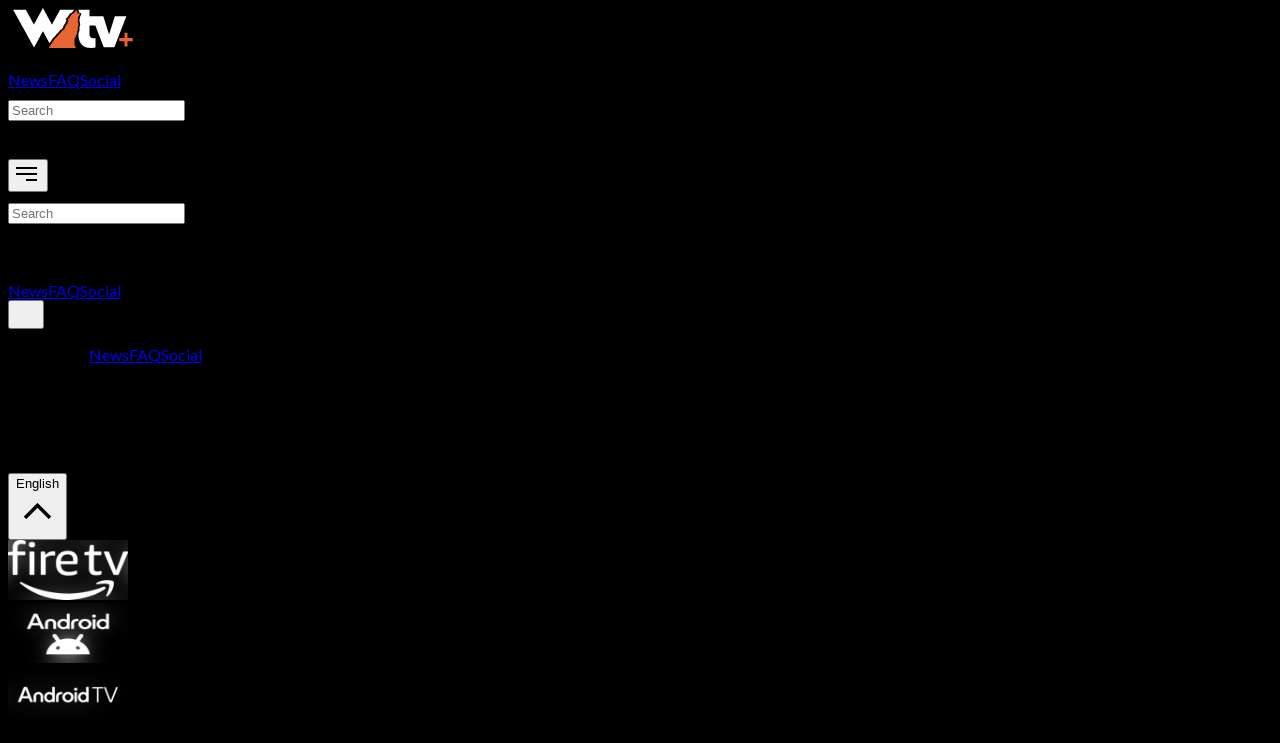

--- FILE ---
content_type: text/html; charset=utf-8
request_url: https://www.wildtvplus.ca/en/movies/129441?autoplay=true&episode=129484
body_size: 15432
content:
<!DOCTYPE html><html lang="en"><head><meta charSet="utf-8"/><meta name="viewport" content="width=device-width, initial-scale=1"/><link rel="stylesheet" href="/_next/static/chunks/%5Broot-of-the-server%5D__1341c95f._.css" data-precedence="next_static/chunks/[root-of-the-server]__1341c95f._.css"/><link rel="preload" as="script" fetchPriority="low" href="/_next/static/chunks/%5Bturbopack%5D_browser_dev_hmr-client_hmr-client_ts_5ba1c84f._.js"/><script src="/_next/static/chunks/node_modules_next_dist_compiled_react-dom_1e674e59._.js" async=""></script><script src="/_next/static/chunks/node_modules_next_dist_compiled_next-devtools_index_a9cb0712.js" async=""></script><script src="/_next/static/chunks/node_modules_next_dist_compiled_b1d87949._.js" async=""></script><script src="/_next/static/chunks/node_modules_next_dist_client_7dd460f2._.js" async=""></script><script src="/_next/static/chunks/node_modules_next_dist_shared_lib_5975d31c._.js" async=""></script><script src="/_next/static/chunks/node_modules_next_dist_53b9775f._.js" async=""></script><script src="/_next/static/chunks/node_modules_next_router_9e4be07f.js" async=""></script><script src="/_next/static/chunks/node_modules_%40sentry_core_build_esm_0bc3d75c._.js" async=""></script><script src="/_next/static/chunks/node_modules_%40sentry_browser_build_npm_esm_dev_c72088ae._.js" async=""></script><script src="/_next/static/chunks/node_modules_%40sentry-internal_browser-utils_build_esm_c51e76d8._.js" async=""></script><script src="/_next/static/chunks/node_modules_60cda95a._.js" async=""></script><script src="/_next/static/chunks/src_instrumentation-client_ts_3e309371._.js" async=""></script><script src="/_next/static/chunks/_a0ff3932._.js" async=""></script><script src="/_next/static/chunks/turbopack-_9c11499f._.js" async=""></script><script src="/_next/static/chunks/node_modules_next_dist_abffcd14._.js" async=""></script><script src="/_next/static/chunks/node_modules_next_dist_client_components_builtin_not-found_c2e1a86e.js" async=""></script><script src="/_next/static/chunks/src_e45ff16f._.js" async=""></script><script src="/_next/static/chunks/node_modules_next_90723234._.js" async=""></script><script src="/_next/static/chunks/node_modules_%40apollo_client_6b825d09._.js" async=""></script><script src="/_next/static/chunks/node_modules_graphql_31e60ce5._.js" async=""></script><script src="/_next/static/chunks/node_modules_ab245b50._.js" async=""></script><script src="/_next/static/chunks/src_app_%5Blocale%5D_layout_tsx_c2e1a86e._.js" async=""></script><script src="/_next/static/chunks/_f0d3750a._.js" async=""></script><script src="/_next/static/chunks/src_app_%5Blocale%5D_movies_%5Bid%5D_page_tsx_08e5c837._.js" async=""></script><script src="/_next/static/chunks/node_modules_next_dist_client_components_builtin_global-error_c2e1a86e.js" async=""></script><link rel="preload" href="https://www.googletagmanager.com/gtag/js?id=GTM-WG27KN4" as="script"/><meta name="next-size-adjust" content=""/><title>Wild TV+</title><meta name="description" content="The Canadian wilderness has the best hunting in the world and we want you to explore what makes it so great. Wild TV is the only viewing platform for hunting enthusiasts made by hardcore hunters that share stories, lessons, and experiences from the most exceptional hunting environment in the world – The Canadian Wild. Our shows are made by hunters, for hunters! We know what makes great hunting entertainment because we eat, sleep and breathe hunting. Every show is hand-picked by a hunting expert, who would rather be outside hunting."/><link rel="icon" href="/favicon.png"/><meta name="sentry-trace" content="ad1eeea700a6bc9f1171c779cffc49bc-c515737a3474cc4c"/><meta name="baggage" content="sentry-environment=development,sentry-public_key=a0b84f7c99c8b2fe3e1a1520f2c62778,sentry-trace_id=ad1eeea700a6bc9f1171c779cffc49bc"/><script src="/_next/static/chunks/node_modules_next_dist_build_polyfills_polyfill-nomodule.js" noModule=""></script></head><body class="lato_96207d39-module__-eb_Uq__className antialiased"><div hidden=""><!--$--><!--/$--></div><div class="flex flex-col min-h-screen"><div class="bg-bg-secondary w-full flex justify-center"><header class="max-w-[1800px] relative w-full overflow-x-hidden text-text-secondary flex items-center justify-between md:justify-around px-5 md:px-0 py-5"><a href="/en"><img alt="Logo" loading="lazy" width="130" height="40" decoding="async" data-nimg="1" class="relative bottom-[3px]" style="color:transparent" src="/_next/static/media/logo.05ab308c.svg"/></a><nav class="hidden md:flex items-center gap-8"><span class="hover:text-text-accent relative nav-link" data-href="/series-list">Series<a class="absolute inset-0" href="/en/series-list"></a></span><div class="absolute inset-0 bg-bg-secondary z-50"> <div class="skeleton skeleton-lite h-full"></div></div><a target="_blank" rel="noopener noreferrer" href="https://www.jointhewildside.ca/blog" class="hover:text-text-accent">News</a><a target="_blank" rel="noopener noreferrer" href="https://get.wildtvplus.ca/#faqs" class="hover:text-text-accent">FAQ</a><a target="_blank" rel="noopener noreferrer" href="https://linktr.ee/wild.tv" class="hover:text-text-accent">Social</a></nav><span class="hidden md:block"><div class="flex items-center bg-bg-search rounded-full px-6  w-72 max-w-full "><input type="text" placeholder="Search" class="bg-transparent text-base  py-3 outline-none text-text-secondary flex-1 placeholder-text-placeholder" value=""/><svg width="26" height="26" viewBox="0 0 30 30" fill="none" xmlns="http://www.w3.org/2000/svg" class="stroke-text-secondary"><path class="" d="M19.2663 19.255L28 28M22.2222 12.1111C22.2222 17.6953 17.6953 22.2222 12.1111 22.2222C6.5269 22.2222 2 17.6953 2 12.1111C2 6.5269 6.5269 2 12.1111 2C17.6953 2 22.2222 6.5269 22.2222 12.1111Z" stroke-width="2.3" stroke-linecap="round" stroke-linejoin="round"></path></svg></div></span><div class="hidden md:flex items-center gap-6"><div class="flex items-center gap-4 pr-6 text-text-secondary"><div class="hover:text-text-accent group cursor-pointer relative"><span class="scale-[0.1] opacity-0 duration-100  absolute left-[-1.75rem] top-1 transition-all w-[18px] h-[18px] border-2 border-text-secondary group-hover:border-text-accent group-hover:border-t-transparent border-t-transparent rounded-full animate-spin"></span><span>Login</span></div><span class="border-r border-text-secondary/50 h-12"></span><div class="hover:text-text-accent group cursor-pointer relative"><span class="whitespace-nowrap">Subscribe</span><span class="scale-[0.1] opacity-0 duration-100  absolute right-[-1.75rem] top-1 transition-all w-[18px] h-[18px] border-2 border-text-secondary group-hover:border-text-accent group-hover:border-t-transparent border-t-transparent rounded-full animate-spin"></span></div></div></div><span class="md:hidden"><button class="text-white p-2" aria-label="Open menu"><svg width="24" height="24" viewBox="0 0 24 24" fill="none" stroke="currentColor" stroke-width="2"><line x1="-5" y1="6" x2="21" y2="6"></line><line x1="-5" y1="12" x2="21" y2="12"></line><line x1="10" y1="18" x2="21" y2="18"></line></svg></button><div class="fixed top-0 left-0 h-full w-full bg-bg-primary/70 backdrop-blur-2xl border-r border-border-primary z-[101] transform transition-transform duration-600 ease-in-out md:hidden -translate-x-full"><div class="flex flex-col h-full px-10 gap-10 mt-10"><div class="w-full"><div class="flex items-center bg-bg-search rounded-full px-6  w-72 max-w-full !w-full"><input type="text" placeholder="Search" class="bg-transparent text-base  py-3 outline-none text-text-secondary flex-1 placeholder-text-placeholder" value=""/><svg width="26" height="26" viewBox="0 0 30 30" fill="none" xmlns="http://www.w3.org/2000/svg" class="stroke-text-secondary"><path class="" d="M19.2663 19.255L28 28M22.2222 12.1111C22.2222 17.6953 17.6953 22.2222 12.1111 22.2222C6.5269 22.2222 2 17.6953 2 12.1111C2 6.5269 6.5269 2 12.1111 2C17.6953 2 22.2222 6.5269 22.2222 12.1111Z" stroke-width="2.3" stroke-linecap="round" stroke-linejoin="round"></path></svg></div></div><nav class="flex flex-col  gap-8"><div class="flex items-center gap-4 pr-6 text-text-secondary"><div class="hover:text-text-accent group cursor-pointer relative"><span class="scale-[0.1] opacity-0 duration-100  absolute left-[-1.75rem] top-1 transition-all w-[18px] h-[18px] border-2 border-text-secondary group-hover:border-text-accent group-hover:border-t-transparent border-t-transparent rounded-full animate-spin"></span><span>Login</span></div><span class="border-r border-text-secondary/50 h-12"></span><div class="hover:text-text-accent group cursor-pointer relative"><span class="whitespace-nowrap">Subscribe</span><span class="scale-[0.1] opacity-0 duration-100  absolute right-[-1.75rem] top-1 transition-all w-[18px] h-[18px] border-2 border-text-secondary group-hover:border-text-accent group-hover:border-t-transparent border-t-transparent rounded-full animate-spin"></span></div></div><span class="hover:text-text-accent relative nav-link" data-href="/series-list">Series<a class="absolute inset-0" href="/en/series-list"></a></span><div class="absolute inset-0 bg-bg-secondary z-50"> <div class="skeleton skeleton-lite h-full"></div></div><a target="_blank" rel="noopener noreferrer" href="https://www.jointhewildside.ca/blog" class="hover:text-text-accent">News</a><a target="_blank" rel="noopener noreferrer" href="https://get.wildtvplus.ca/#faqs" class="hover:text-text-accent">FAQ</a><a target="_blank" rel="noopener noreferrer" href="https://linktr.ee/wild.tv" class="hover:text-text-accent">Social</a></nav><div class="p-4"><div class="flex justify-center space-x-4"><button class="w-12 h-12 stroke-bg-primary bg-text-secondary rounded-full flex items-center justify-center"><svg width="20" height="20" viewBox="0 0 24 24" fill="none" stroke-width="2"><line x1="18" y1="6" x2="6" y2="18"></line><line x1="6" y1="6" x2="18" y2="18"></line></svg></button></div></div></div></div></span></header></div><div class="h-screen w-screen bg-transparent"><div class="fixed inset-0 flex justify-center items-center w-full z-[150]"><div class="w-8 h-8 border-4 border-text-secondary border-t-transparent rounded-full animate-spin"></div></div></div><!--$--><!--/$--><footer class="bg-bg-secondary text-text-secondary py-5 font-sans"><div class="flex flex-col md:flex-row max-w-[1600px] w-[100dvw] md:w-[90dvw] lg:w-[80dvw] mx-auto justify-around md:items-center mb-6 px-10 md:px-0"><nav class="text-[1rem] w-full justify-between md:justify-around flex gap-1 mt-4 md:mt-0"><ul class="list-none p-0 m-0 leading-8 flex flex-col justify-center text-left md:text-left"><span class="hover:text-text-accent cursor-pointer relative">Series<a class="absolute inset-0" href="/en/series-list"></a></span><a target="_blank" rel="noopener noreferrer" href="https://www.jointhewildside.ca/blog" class="hover:text-text-accent">News</a><a target="_blank" rel="noopener noreferrer" href="https://get.wildtvplus.ca/#faqs" class="hover:text-text-accent">FAQ</a><a target="_blank" rel="noopener noreferrer" href="https://linktr.ee/wild.tv" class="hover:text-text-accent">Social</a></ul><ul class="list-none p-0 m-0 leading-8 flex flex-col justify-center h-full text-left"><span class="hover:text-text-accent relative">Contact Us<a class="absolute inset-0" href="/en/contact-us"></a></span><li class="hover:text-text-accent cursor-pointer relative">Terms of Service<a class="absolute inset-0" href="/en/terms"></a></li><li class="hover:text-text-accent cursor-pointer relative">Privacy Policy<a class="absolute inset-0" href="/en/privacy-policy"></a></li></ul></nav><div class="border-b border-text-secondary/20 w-full my-5 md:hidden"></div><div class="flex items-center gap-6 relative"><span class="text-md">Language</span><div class="text-left"><button class="border min-w-[120px] cursor-pointer border-text-secondary rounded px-3 py-1.5 flex items-center gap-1 text-text-secondary justify-between" aria-label="Select Language"><span class="pr-4">English</span><svg class="w-4 h-4 right-2" fill="none" stroke="currentColor" stroke-width="2" viewBox="0 0 24 24" style="transform:rotate(180deg)"><path d="M19 9l-7 7-7-7"></path></svg></button></div></div></div></footer><div id="footer-image" class="sticky bottom-0 left-0 w-full z-50 bg-bg-primary/50 backdrop-blur-sm py-2 flex flex-nowrap justify-center gap-4 px-[10%] overflow-x-auto"><div class="flex-grow basis-0 flex justify-center"><a href="https://www.amazon.com/Smart-OTT-WildTV/dp/B0968SZF6N" target="_blank" rel="noopener noreferrer" class="block"><img alt="amazon.png logo" loading="lazy" width="120" height="60" decoding="async" data-nimg="1" class="w-full max-w-[120px] scale-60 h-auto object-contain hover:opacity-80 transition-opacity cursor-pointer" style="color:transparent;background-size:cover;background-position:50% 50%;background-repeat:no-repeat;background-image:url(&quot;data:image/svg+xml;charset=utf-8,%3Csvg xmlns=&#x27;http://www.w3.org/2000/svg&#x27; viewBox=&#x27;0 0 320 160&#x27;%3E%3Cfilter id=&#x27;b&#x27; color-interpolation-filters=&#x27;sRGB&#x27;%3E%3CfeGaussianBlur stdDeviation=&#x27;20&#x27;/%3E%3CfeColorMatrix values=&#x27;1 0 0 0 0 0 1 0 0 0 0 0 1 0 0 0 0 0 100 -1&#x27; result=&#x27;s&#x27;/%3E%3CfeFlood x=&#x27;0&#x27; y=&#x27;0&#x27; width=&#x27;100%25&#x27; height=&#x27;100%25&#x27;/%3E%3CfeComposite operator=&#x27;out&#x27; in=&#x27;s&#x27;/%3E%3CfeComposite in2=&#x27;SourceGraphic&#x27;/%3E%3CfeGaussianBlur stdDeviation=&#x27;20&#x27;/%3E%3C/filter%3E%3Cimage width=&#x27;100%25&#x27; height=&#x27;100%25&#x27; x=&#x27;0&#x27; y=&#x27;0&#x27; preserveAspectRatio=&#x27;none&#x27; style=&#x27;filter: url(%23b);&#x27; href=&#x27;[data-uri]&#x27;/%3E%3C/svg%3E&quot;)" srcSet="/_next/image?url=%2F_next%2Fstatic%2Fmedia%2Famazon.11ae2df8.png&amp;w=128&amp;q=75 1x, /_next/image?url=%2F_next%2Fstatic%2Fmedia%2Famazon.11ae2df8.png&amp;w=256&amp;q=75 2x" src="/_next/image?url=%2F_next%2Fstatic%2Fmedia%2Famazon.11ae2df8.png&amp;w=256&amp;q=75"/></a></div><div class="flex-grow basis-0 flex justify-center"><a href="https://play.google.com/store/apps/details?id=com.maz.combo3602" target="_blank" rel="noopener noreferrer" class="block"><img alt="android.png logo" loading="lazy" width="120" height="60" decoding="async" data-nimg="1" class="w-full max-w-[120px]  h-auto object-contain hover:opacity-80 transition-opacity cursor-pointer" style="color:transparent;background-size:cover;background-position:50% 50%;background-repeat:no-repeat;background-image:url(&quot;data:image/svg+xml;charset=utf-8,%3Csvg xmlns=&#x27;http://www.w3.org/2000/svg&#x27; viewBox=&#x27;0 0 320 200&#x27;%3E%3Cfilter id=&#x27;b&#x27; color-interpolation-filters=&#x27;sRGB&#x27;%3E%3CfeGaussianBlur stdDeviation=&#x27;20&#x27;/%3E%3CfeColorMatrix values=&#x27;1 0 0 0 0 0 1 0 0 0 0 0 1 0 0 0 0 0 100 -1&#x27; result=&#x27;s&#x27;/%3E%3CfeFlood x=&#x27;0&#x27; y=&#x27;0&#x27; width=&#x27;100%25&#x27; height=&#x27;100%25&#x27;/%3E%3CfeComposite operator=&#x27;out&#x27; in=&#x27;s&#x27;/%3E%3CfeComposite in2=&#x27;SourceGraphic&#x27;/%3E%3CfeGaussianBlur stdDeviation=&#x27;20&#x27;/%3E%3C/filter%3E%3Cimage width=&#x27;100%25&#x27; height=&#x27;100%25&#x27; x=&#x27;0&#x27; y=&#x27;0&#x27; preserveAspectRatio=&#x27;none&#x27; style=&#x27;filter: url(%23b);&#x27; href=&#x27;[data-uri]&#x27;/%3E%3C/svg%3E&quot;)" srcSet="/_next/image?url=%2F_next%2Fstatic%2Fmedia%2Fandroid.1550ada5.png&amp;w=128&amp;q=75 1x, /_next/image?url=%2F_next%2Fstatic%2Fmedia%2Fandroid.1550ada5.png&amp;w=256&amp;q=75 2x" src="/_next/image?url=%2F_next%2Fstatic%2Fmedia%2Fandroid.1550ada5.png&amp;w=256&amp;q=75"/></a></div><div class="flex-grow basis-0 flex justify-center"><a href="https://play.google.com/store/apps/details?id=com.maz.combo3602" target="_blank" rel="noopener noreferrer" class="block"><img alt="androidTv.png logo" loading="lazy" width="120" height="60" decoding="async" data-nimg="1" class="w-full max-w-[120px]  h-auto object-contain hover:opacity-80 transition-opacity cursor-pointer" style="color:transparent;background-size:cover;background-position:50% 50%;background-repeat:no-repeat;background-image:url(&quot;data:image/svg+xml;charset=utf-8,%3Csvg xmlns=&#x27;http://www.w3.org/2000/svg&#x27; viewBox=&#x27;0 0 320 160&#x27;%3E%3Cfilter id=&#x27;b&#x27; color-interpolation-filters=&#x27;sRGB&#x27;%3E%3CfeGaussianBlur stdDeviation=&#x27;20&#x27;/%3E%3CfeColorMatrix values=&#x27;1 0 0 0 0 0 1 0 0 0 0 0 1 0 0 0 0 0 100 -1&#x27; result=&#x27;s&#x27;/%3E%3CfeFlood x=&#x27;0&#x27; y=&#x27;0&#x27; width=&#x27;100%25&#x27; height=&#x27;100%25&#x27;/%3E%3CfeComposite operator=&#x27;out&#x27; in=&#x27;s&#x27;/%3E%3CfeComposite in2=&#x27;SourceGraphic&#x27;/%3E%3CfeGaussianBlur stdDeviation=&#x27;20&#x27;/%3E%3C/filter%3E%3Cimage width=&#x27;100%25&#x27; height=&#x27;100%25&#x27; x=&#x27;0&#x27; y=&#x27;0&#x27; preserveAspectRatio=&#x27;none&#x27; style=&#x27;filter: url(%23b);&#x27; href=&#x27;[data-uri]&#x27;/%3E%3C/svg%3E&quot;)" srcSet="/_next/image?url=%2F_next%2Fstatic%2Fmedia%2FandroidTv.d2487207.png&amp;w=128&amp;q=75 1x, /_next/image?url=%2F_next%2Fstatic%2Fmedia%2FandroidTv.d2487207.png&amp;w=256&amp;q=75 2x" src="/_next/image?url=%2F_next%2Fstatic%2Fmedia%2FandroidTv.d2487207.png&amp;w=256&amp;q=75"/></a></div><div class="flex-grow basis-0 flex justify-center"><a href="https://apps.apple.com/us/app/wild-tv/id1563834591?platform=appleTV" target="_blank" rel="noopener noreferrer" class="block"><img alt="appleTv.png logo" loading="lazy" width="120" height="60" decoding="async" data-nimg="1" class="w-full max-w-[120px]  h-auto object-contain hover:opacity-80 transition-opacity cursor-pointer" style="color:transparent;background-size:cover;background-position:50% 50%;background-repeat:no-repeat;background-image:url(&quot;data:image/svg+xml;charset=utf-8,%3Csvg xmlns=&#x27;http://www.w3.org/2000/svg&#x27; viewBox=&#x27;0 0 320 200&#x27;%3E%3Cfilter id=&#x27;b&#x27; color-interpolation-filters=&#x27;sRGB&#x27;%3E%3CfeGaussianBlur stdDeviation=&#x27;20&#x27;/%3E%3CfeColorMatrix values=&#x27;1 0 0 0 0 0 1 0 0 0 0 0 1 0 0 0 0 0 100 -1&#x27; result=&#x27;s&#x27;/%3E%3CfeFlood x=&#x27;0&#x27; y=&#x27;0&#x27; width=&#x27;100%25&#x27; height=&#x27;100%25&#x27;/%3E%3CfeComposite operator=&#x27;out&#x27; in=&#x27;s&#x27;/%3E%3CfeComposite in2=&#x27;SourceGraphic&#x27;/%3E%3CfeGaussianBlur stdDeviation=&#x27;20&#x27;/%3E%3C/filter%3E%3Cimage width=&#x27;100%25&#x27; height=&#x27;100%25&#x27; x=&#x27;0&#x27; y=&#x27;0&#x27; preserveAspectRatio=&#x27;none&#x27; style=&#x27;filter: url(%23b);&#x27; href=&#x27;[data-uri]&#x27;/%3E%3C/svg%3E&quot;)" srcSet="/_next/image?url=%2F_next%2Fstatic%2Fmedia%2FappleTv.ef3bb6b7.png&amp;w=128&amp;q=75 1x, /_next/image?url=%2F_next%2Fstatic%2Fmedia%2FappleTv.ef3bb6b7.png&amp;w=256&amp;q=75 2x" src="/_next/image?url=%2F_next%2Fstatic%2Fmedia%2FappleTv.ef3bb6b7.png&amp;w=256&amp;q=75"/></a></div><div class="flex-grow basis-0 flex justify-center"><a href="https://www.xfinity.com" target="_blank" rel="noopener noreferrer" class="block"><img alt="comcast.png logo" loading="lazy" width="120" height="60" decoding="async" data-nimg="1" class="w-full max-w-[120px]  h-auto object-contain hover:opacity-80 transition-opacity cursor-pointer" style="color:transparent;background-size:cover;background-position:50% 50%;background-repeat:no-repeat;background-image:url(&quot;data:image/svg+xml;charset=utf-8,%3Csvg xmlns=&#x27;http://www.w3.org/2000/svg&#x27; viewBox=&#x27;0 0 320 160&#x27;%3E%3Cfilter id=&#x27;b&#x27; color-interpolation-filters=&#x27;sRGB&#x27;%3E%3CfeGaussianBlur stdDeviation=&#x27;20&#x27;/%3E%3CfeColorMatrix values=&#x27;1 0 0 0 0 0 1 0 0 0 0 0 1 0 0 0 0 0 100 -1&#x27; result=&#x27;s&#x27;/%3E%3CfeFlood x=&#x27;0&#x27; y=&#x27;0&#x27; width=&#x27;100%25&#x27; height=&#x27;100%25&#x27;/%3E%3CfeComposite operator=&#x27;out&#x27; in=&#x27;s&#x27;/%3E%3CfeComposite in2=&#x27;SourceGraphic&#x27;/%3E%3CfeGaussianBlur stdDeviation=&#x27;20&#x27;/%3E%3C/filter%3E%3Cimage width=&#x27;100%25&#x27; height=&#x27;100%25&#x27; x=&#x27;0&#x27; y=&#x27;0&#x27; preserveAspectRatio=&#x27;none&#x27; style=&#x27;filter: url(%23b);&#x27; href=&#x27;[data-uri]&#x27;/%3E%3C/svg%3E&quot;)" srcSet="/_next/image?url=%2F_next%2Fstatic%2Fmedia%2Fcomcast.f983fb42.png&amp;w=128&amp;q=75 1x, /_next/image?url=%2F_next%2Fstatic%2Fmedia%2Fcomcast.f983fb42.png&amp;w=256&amp;q=75 2x" src="/_next/image?url=%2F_next%2Fstatic%2Fmedia%2Fcomcast.f983fb42.png&amp;w=256&amp;q=75"/></a></div><div class="flex-grow basis-0 flex justify-center"><a href="https://apps.apple.com/us/app/wild-tv/id1563834591?platform=appleTV" target="_blank" rel="noopener noreferrer" class="block"><img alt="ios.png logo" loading="lazy" width="120" height="60" decoding="async" data-nimg="1" class="w-full max-w-[120px]  h-auto object-contain hover:opacity-80 transition-opacity cursor-pointer" style="color:transparent;background-size:cover;background-position:50% 50%;background-repeat:no-repeat;background-image:url(&quot;data:image/svg+xml;charset=utf-8,%3Csvg xmlns=&#x27;http://www.w3.org/2000/svg&#x27; viewBox=&#x27;0 0 320 200&#x27;%3E%3Cfilter id=&#x27;b&#x27; color-interpolation-filters=&#x27;sRGB&#x27;%3E%3CfeGaussianBlur stdDeviation=&#x27;20&#x27;/%3E%3CfeColorMatrix values=&#x27;1 0 0 0 0 0 1 0 0 0 0 0 1 0 0 0 0 0 100 -1&#x27; result=&#x27;s&#x27;/%3E%3CfeFlood x=&#x27;0&#x27; y=&#x27;0&#x27; width=&#x27;100%25&#x27; height=&#x27;100%25&#x27;/%3E%3CfeComposite operator=&#x27;out&#x27; in=&#x27;s&#x27;/%3E%3CfeComposite in2=&#x27;SourceGraphic&#x27;/%3E%3CfeGaussianBlur stdDeviation=&#x27;20&#x27;/%3E%3C/filter%3E%3Cimage width=&#x27;100%25&#x27; height=&#x27;100%25&#x27; x=&#x27;0&#x27; y=&#x27;0&#x27; preserveAspectRatio=&#x27;none&#x27; style=&#x27;filter: url(%23b);&#x27; href=&#x27;[data-uri]&#x27;/%3E%3C/svg%3E&quot;)" srcSet="/_next/image?url=%2F_next%2Fstatic%2Fmedia%2Fios.bee4d782.png&amp;w=128&amp;q=75 1x, /_next/image?url=%2F_next%2Fstatic%2Fmedia%2Fios.bee4d782.png&amp;w=256&amp;q=75 2x" src="/_next/image?url=%2F_next%2Fstatic%2Fmedia%2Fios.bee4d782.png&amp;w=256&amp;q=75"/></a></div><div class="flex-grow basis-0 flex justify-center"><a href="https://www.samsung.com" target="_blank" rel="noopener noreferrer" class="block"><img alt="samsung.png logo" loading="lazy" width="120" height="60" decoding="async" data-nimg="1" class="w-full max-w-[120px]  h-auto object-contain hover:opacity-80 transition-opacity cursor-pointer" style="color:transparent;background-size:cover;background-position:50% 50%;background-repeat:no-repeat;background-image:url(&quot;data:image/svg+xml;charset=utf-8,%3Csvg xmlns=&#x27;http://www.w3.org/2000/svg&#x27; viewBox=&#x27;0 0 320 160&#x27;%3E%3Cfilter id=&#x27;b&#x27; color-interpolation-filters=&#x27;sRGB&#x27;%3E%3CfeGaussianBlur stdDeviation=&#x27;20&#x27;/%3E%3CfeColorMatrix values=&#x27;1 0 0 0 0 0 1 0 0 0 0 0 1 0 0 0 0 0 100 -1&#x27; result=&#x27;s&#x27;/%3E%3CfeFlood x=&#x27;0&#x27; y=&#x27;0&#x27; width=&#x27;100%25&#x27; height=&#x27;100%25&#x27;/%3E%3CfeComposite operator=&#x27;out&#x27; in=&#x27;s&#x27;/%3E%3CfeComposite in2=&#x27;SourceGraphic&#x27;/%3E%3CfeGaussianBlur stdDeviation=&#x27;20&#x27;/%3E%3C/filter%3E%3Cimage width=&#x27;100%25&#x27; height=&#x27;100%25&#x27; x=&#x27;0&#x27; y=&#x27;0&#x27; preserveAspectRatio=&#x27;none&#x27; style=&#x27;filter: url(%23b);&#x27; href=&#x27;[data-uri]&#x27;/%3E%3C/svg%3E&quot;)" srcSet="/_next/image?url=%2F_next%2Fstatic%2Fmedia%2Fsamsung.9f0846af.png&amp;w=128&amp;q=75 1x, /_next/image?url=%2F_next%2Fstatic%2Fmedia%2Fsamsung.9f0846af.png&amp;w=256&amp;q=75 2x" src="/_next/image?url=%2F_next%2Fstatic%2Fmedia%2Fsamsung.9f0846af.png&amp;w=256&amp;q=75"/></a></div></div><div class="pt-0"><div class="border-t border-text-secondary/30 bg-bg-secondary text-text-secondary mt-0 py-5 text-center"><span class="text-sm">Copyright © Wild TV Inc. 2025</span></div></div></div><script src="/_next/static/chunks/%5Bturbopack%5D_browser_dev_hmr-client_hmr-client_ts_5ba1c84f._.js" id="_R_" async=""></script><script>(self.__next_f=self.__next_f||[]).push([0])</script><script>self.__next_f.push([1,"7:\"$Sreact.fragment\"\n9:I[\"[project]/node_modules/next/dist/client/components/layout-router.js [app-client] (ecmascript)\",[\"/_next/static/chunks/node_modules_next_dist_abffcd14._.js\",\"/_next/static/chunks/node_modules_next_dist_client_components_builtin_not-found_c2e1a86e.js\"],\"default\"]\nb:I[\"[project]/node_modules/next/dist/client/components/render-from-template-context.js [app-client] (ecmascript)\",[\"/_next/static/chunks/node_modules_next_dist_abffcd14._.js\",\"/_next/static/chunks/node_modules_next_dist_client_components_builtin_not-found_c2e1a86e.js\"],\"default\"]\nd:I[\"[project]/node_modules/next/dist/next-devtools/userspace/app/segment-explorer-node.js [app-client] (ecmascript)\",[\"/_next/static/chunks/node_modules_next_dist_abffcd14._.js\",\"/_next/static/chunks/node_modules_next_dist_client_components_builtin_not-found_c2e1a86e.js\"],\"SegmentViewNode\"]\n34:I[\"[project]/node_modules/next/dist/client/components/client-page.js [app-client] (ecmascript)\",[\"/_next/static/chunks/node_modules_next_dist_abffcd14._.js\",\"/_next/static/chunks/node_modules_next_dist_client_components_builtin_not-found_c2e1a86e.js\"],\"ClientPageRoot\"]\n35:I[\"[project]/src/app/[locale]/movies/[id]/page.tsx [app-client] (ecmascript)\",[\"/_next/static/chunks/src_e45ff16f._.js\",\"/_next/static/chunks/node_modules_next_90723234._.js\",\"/_next/static/chunks/node_modules_%40apollo_client_6b825d09._.js\",\"/_next/static/chunks/node_modules_graphql_31e60ce5._.js\",\"/_next/static/chunks/node_modules_ab245b50._.js\",\"/_next/static/chunks/src_app_%5Blocale%5D_layout_tsx_c2e1a86e._.js\",\"/_next/static/chunks/_f0d3750a._.js\",\"/_next/static/chunks/src_app_%5Blocale%5D_movies_%5Bid%5D_page_tsx_08e5c837._.js\"],\"default\"]\n39:I[\"[project]/node_modules/next/dist/lib/framework/boundary-components.js [app-client] (ecmascript)\",[\"/_next/static/chunks/node_modules_next_dist_abffcd14._.js\",\"/_next/static/chunks/node_modules_next_dist_client_components_builtin_not-found_c2e1a86e.js\"],\"OutletBoundary\"]\n40:I[\"[project]/node_modules/next/dist/client/components/metadata/async-metadata"])</script><script>self.__next_f.push([1,".js [app-client] (ecmascript)\",[\"/_next/static/chunks/node_modules_next_dist_abffcd14._.js\",\"/_next/static/chunks/node_modules_next_dist_client_components_builtin_not-found_c2e1a86e.js\"],\"AsyncMetadataOutlet\"]\n48:I[\"[project]/node_modules/next/dist/lib/framework/boundary-components.js [app-client] (ecmascript)\",[\"/_next/static/chunks/node_modules_next_dist_abffcd14._.js\",\"/_next/static/chunks/node_modules_next_dist_client_components_builtin_not-found_c2e1a86e.js\"],\"ViewportBoundary\"]\n4f:I[\"[project]/node_modules/next/dist/lib/framework/boundary-components.js [app-client] (ecmascript)\",[\"/_next/static/chunks/node_modules_next_dist_abffcd14._.js\",\"/_next/static/chunks/node_modules_next_dist_client_components_builtin_not-found_c2e1a86e.js\"],\"MetadataBoundary\"]\n54:\"$Sreact.suspense\"\n58:I[\"[project]/node_modules/next/dist/client/components/builtin/global-error.js [app-client] (ecmascript)\",[\"/_next/static/chunks/node_modules_next_dist_client_components_builtin_global-error_c2e1a86e.js\"],\"default\"]\n60:I[\"[project]/node_modules/next/dist/lib/metadata/generate/icon-mark.js [app-client] (ecmascript)\",[\"/_next/static/chunks/node_modules_next_dist_abffcd14._.js\",\"/_next/static/chunks/node_modules_next_dist_client_components_builtin_not-found_c2e1a86e.js\"],\"IconMark\"]\n:HL[\"/_next/static/chunks/%5Broot-of-the-server%5D__1341c95f._.css\",\"style\"]\n:HL[\"/_next/static/media/345c85a432359eed-s.p.eead68dd.woff2\",\"font\",{\"crossOrigin\":\"\",\"type\":\"font/woff2\"}]\n:HL[\"/_next/static/media/8e451580e5e95631-s.p.0e564e6e.woff2\",\"font\",{\"crossOrigin\":\"\",\"type\":\"font/woff2\"}]\n:N1768244661842.7136\n3:\"$EObject.defineProperty(()=\u003e{ctx.componentMod.preloadStyle(fullHref,ctx.renderOpts.crossOrigin,ctx.nonce)},\\\"name\\\",{value:\\\"\\\"})\"\n4:\"$EObject.defineProperty(()=\u003e{ctx.componentMod.preloadFont(href,type,ctx.renderOpts.crossOrigin,ctx.nonce)},\\\"name\\\",{value:\\\"\\\"})\"\n5:\"$EObject.defineProperty(()=\u003e{ctx.componentMod.preloadFont(href,type,ctx.renderOpts.crossOrigin,ctx.nonce)},\\\"name\\\",{value:\\\"\\\"})\"\n2:{\"name\":\"Preloads\",\"key\":null,\"env\":\"Server\",\"stack"])</script><script>self.__next_f.push([1,"\":[],\"props\":{\"preloadCallbacks\":[\"$3\",\"$4\",\"$5\"]}}\n6:[]\n8:[[\"Function.all\",\"\",0,0,0,0,true]]\na:[[\"Function.all\",\"\",0,0,0,0,true]]\nc:[]\nf:{\"name\":\"NotFound\",\"key\":null,\"env\":\"Server\",\"stack\":[],\"props\":{}}\n10:{\"name\":\"HTTPAccessErrorFallback\",\"key\":null,\"env\":\"Server\",\"owner\":\"$f\",\"stack\":[],\"props\":{\"status\":404,\"message\":\"This page could not be found.\"}}\n11:[]\n12:[]\n13:[]\n14:[]\n15:[]\n16:[]\n17:[]\n18:[[\"Function.all\",\"\",0,0,0,0,true]]\n19:[[\"Function.all\",\"\",0,0,0,0,true]]\n1a:[[\"Function.all\",\"\",0,0,0,0,true]]\n1b:[[\"Function.all\",\"\",0,0,0,0,true]]\n1c:[[\"Array.map\",\"\",0,0,0,0,false],[\"Array.map\",\"\",0,0,0,0,false]]\n1d:[[\"Array.map\",\"\",0,0,0,0,false],[\"Array.map\",\"\",0,0,0,0,false]]\n1e:[[\"Array.map\",\"\",0,0,0,0,false],[\"Array.map\",\"\",0,0,0,0,false]]\n1f:[[\"Array.map\",\"\",0,0,0,0,false],[\"Array.map\",\"\",0,0,0,0,false]]\n20:[[\"Array.map\",\"\",0,0,0,0,false],[\"Array.map\",\"\",0,0,0,0,false]]\n21:[[\"Array.map\",\"\",0,0,0,0,false],[\"Array.map\",\"\",0,0,0,0,false]]\n22:[[\"Array.map\",\"\",0,0,0,0,false],[\"Array.map\",\"\",0,0,0,0,false]]\n27:{}\n28:[[\"Function.all\",\"\",0,0,0,0,true],[\"Function.all\",\"\",0,0,0,0,true]]\n26:{\"children\":[\"$\",\"$Lb\",null,\"$27\",null,\"$28\",1]}\n29:[[\"Function.all\",\"\",0,0,0,0,true],[\"Function.all\",\"\",0,0,0,0,true]]\n25:{\"parallelRouterKey\":\"children\",\"error\":\"$undefined\",\"errorStyles\":\"$undefined\",\"errorScripts\":\"$undefined\",\"template\":[\"$\",\"$7\",null,\"$26\",null,\"$29\",0],\"templateStyles\":\"$undefined\",\"templateScripts\":\"$undefined\",\"notFound\":\"$undefined\",\"forbidden\":\"$undefined\",\"unauthorized\":\"$undefined\",\"segmentViewBoundaries\":\"$Y\"}\n2a:[[\"Function.all\",\"\",0,0,0,0,true],[\"Function.all\",\"\",0,0,0,0,true]]\n24:{\"name\":\"RootLayout\",\"key\":null,\"env\":\"Server\",\"stack\":[[\"Function.all\",\"\",0,0,0,0,true]],\"props\":{\"children\":[\"$\",\"$L9\",null,\"$25\",null,\"$2a\",1],\"params\":\"$Y\"}}\n2b:[[\"Function.all\",\"\",0,0,0,0,true],[\"Function.all\",\"\",0,0,0,0,true]]\n2c:[[\"Function.all\",\"\",0,0,0,0,true],[\"Function.all\",\"\",0,0,0,0,true],[\"Function.all\",\"\",0,0,0,0,true]]\n2d:[[\"Function.all\",\"\",0,0,0,0,true],[\"Function.all\",\"\",0,0,0,0,true],[\"Function.all\",\"\",0"])</script><script>self.__next_f.push([1,",0,0,0,true]]\n2e:[[\"Function.all\",\"\",0,0,0,0,true],[\"Function.all\",\"\",0,0,0,0,true],[\"Function.all\",\"\",0,0,0,0,true]]\n2f:[[\"Function.all\",\"\",0,0,0,0,true],[\"Function.all\",\"\",0,0,0,0,true],[\"Function.all\",\"\",0,0,0,0,true],[\"Function.all\",\"\",0,0,0,0,true]]\n30:[[\"Function.all\",\"\",0,0,0,0,true],[\"Function.all\",\"\",0,0,0,0,true],[\"Function.all\",\"\",0,0,0,0,true],[\"Function.all\",\"\",0,0,0,0,true]]\n31:[[\"Function.all\",\"\",0,0,0,0,true],[\"Function.all\",\"\",0,0,0,0,true],[\"Function.all\",\"\",0,0,0,0,true],[\"Function.all\",\"\",0,0,0,0,true]]\n32:[[\"Function.all\",\"\",0,0,0,0,true],[\"Function.all\",\"\",0,0,0,0,true],[\"Function.all\",\"\",0,0,0,0,true],[\"Function.all\",\"\",0,0,0,0,true]]\n33:[[\"Function.all\",\"\",0,0,0,0,true],[\"Function.all\",\"\",0,0,0,0,true],[\"Function.all\",\"\",0,0,0,0,true],[\"Function.all\",\"\",0,0,0,0,true]]\n36:[[\"Array.map\",\"\",0,0,0,0,false],[\"Array.map\",\"\",0,0,0,0,false],[\"Function.all\",\"\",0,0,0,0,true],[\"Function.all\",\"\",0,0,0,0,true],[\"Function.all\",\"\",0,0,0,0,true]]\n37:[[\"Array.map\",\"\",0,0,0,0,false],[\"Array.map\",\"\",0,0,0,0,false],[\"Function.all\",\"\",0,0,0,0,true],[\"Function.all\",\"\",0,0,0,0,true],[\"Function.all\",\"\",0,0,0,0,true]]\n38:[[\"Function.all\",\"\",0,0,0,0,true],[\"Function.all\",\"\",0,0,0,0,true],[\"Function.all\",\"\",0,0,0,0,true],[\"Function.all\",\"\",0,0,0,0,true]]\n3c:\"$EObject.defineProperty(async function getViewportReady() {\\n        await viewport();\\n        return undefined;\\n    },\\\"name\\\",{value:\\\"getViewportReady\\\"})\"\n3b:{\"name\":\"__next_outlet_boundary__\",\"key\":null,\"env\":\"Server\",\"stack\":[[\"Function.all\",\"\",0,0,0,0,true],[\"Function.all\",\"\",0,0,0,0,true],[\"Function.all\",\"\",0,0,0,0,true],[\"Function.all\",\"\",0,0,0,0,true]],\"props\":{\"ready\":\"$3c\"}}\n3e:{\"name\":\"StreamingMetadataOutletImpl\",\"key\":null,\"env\":\"Server\",\"stack\":[[\"Function.all\",\"\",0,0,0,0,true],[\"Function.all\",\"\",0,0,0,0,true],[\"Function.all\",\"\",0,0,0,0,true],[\"Function.all\",\"\",0,0,0,0,true]],\"props\":{}}\n3f:[]\n42:[]\n44:{\"name\":\"NonIndex\",\"key\":null,\"env\":\"Server\",\"stack\":[],\"props\":{\"pagePath\":\"/[locale]/movies/[id]\",\"statusCode\":200,\"isPossibleServerAction\":fa"])</script><script>self.__next_f.push([1,"lse}}\n46:{\"name\":\"ViewportTree\",\"key\":null,\"env\":\"Server\",\"stack\":[],\"props\":{}}\n47:[]\n4a:{\"name\":\"__next_viewport_boundary__\",\"key\":null,\"env\":\"Server\",\"owner\":\"$46\",\"stack\":[],\"props\":{}}\n4b:[]\n4d:{\"name\":\"MetadataTree\",\"key\":null,\"env\":\"Server\",\"stack\":[],\"props\":{}}\n4e:[]\n51:{\"name\":\"__next_metadata_boundary__\",\"key\":null,\"env\":\"Server\",\"owner\":\"$4d\",\"stack\":[],\"props\":{}}\n52:[]\n53:[]\n56:{\"name\":\"MetadataResolver\",\"key\":null,\"env\":\"Server\",\"owner\":\"$51\",\"stack\":[],\"props\":{}}\n59:[]\n5a:[]\n5b:[]\n5c:[]\n5d:[]\n5e:[[\"Array.map\",\"\",0,0,0,0,false]]\n5f:[]\n1:D\"$2\"\n1:null\ne:D\"$f\"\ne:D\"$10\"\n"])</script><script>self.__next_f.push([1,"e:[[\"$\",\"title\",null,{\"children\":\"404: This page could not be found.\"},\"$10\",\"$11\",1],[\"$\",\"div\",null,{\"style\":{\"fontFamily\":\"system-ui,\\\"Segoe UI\\\",Roboto,Helvetica,Arial,sans-serif,\\\"Apple Color Emoji\\\",\\\"Segoe UI Emoji\\\"\",\"height\":\"100vh\",\"textAlign\":\"center\",\"display\":\"flex\",\"flexDirection\":\"column\",\"alignItems\":\"center\",\"justifyContent\":\"center\"},\"children\":[\"$\",\"div\",null,{\"children\":[[\"$\",\"style\",null,{\"dangerouslySetInnerHTML\":{\"__html\":\"body{color:#000;background:#fff;margin:0}.next-error-h1{border-right:1px solid rgba(0,0,0,.3)}@media (prefers-color-scheme:dark){body{color:#fff;background:#000}.next-error-h1{border-right:1px solid rgba(255,255,255,.3)}}\"}},\"$10\",\"$14\",1],[\"$\",\"h1\",null,{\"className\":\"next-error-h1\",\"style\":{\"display\":\"inline-block\",\"margin\":\"0 20px 0 0\",\"padding\":\"0 23px 0 0\",\"fontSize\":24,\"fontWeight\":500,\"verticalAlign\":\"top\",\"lineHeight\":\"49px\"},\"children\":404},\"$10\",\"$15\",1],[\"$\",\"div\",null,{\"style\":{\"display\":\"inline-block\"},\"children\":[\"$\",\"h2\",null,{\"style\":{\"fontSize\":14,\"fontWeight\":400,\"lineHeight\":\"49px\",\"margin\":0},\"children\":\"This page could not be found.\"},\"$10\",\"$17\",1]},\"$10\",\"$16\",1]]},\"$10\",\"$13\",1]},\"$10\",\"$12\",1]]\n"])</script><script>self.__next_f.push([1,"23:D\"$24\"\n3a:D\"$3b\"\n3d:D\"$3e\"\n3d:[\"$\",\"$L40\",null,{\"promise\":\"$@41\"},\"$3e\",\"$3f\",1]\n43:D\"$44\"\n43:null\n45:D\"$46\"\n49:D\"$4a\"\n45:[[\"$\",\"$L48\",null,{\"children\":\"$L49\"},\"$46\",\"$47\",1],[\"$\",\"meta\",null,{\"name\":\"next-size-adjust\",\"content\":\"\"},\"$46\",\"$4b\",1]]\n4c:D\"$4d\"\n50:D\"$51\"\n55:D\"$56\"\n50:[\"$\",\"div\",null,{\"hidden\":true,\"children\":[\"$\",\"$54\",null,{\"fallback\":null,\"children\":\"$L55\"},\"$51\",\"$53\",1]},\"$51\",\"$52\",1]\n4c:[\"$\",\"$L4f\",null,{\"children\":\"$50\"},\"$4d\",\"$4e\",1]\n57:[]\n"])</script><script>self.__next_f.push([1,"0:{\"P\":\"$1\",\"b\":\"development\",\"p\":\"\",\"c\":[\"\",\"en\",\"movies\",\"129441?autoplay=true\u0026episode=129484\"],\"i\":false,\"f\":[[[\"\",{\"children\":[[\"locale\",\"en\",\"d\"],{\"children\":[\"movies\",{\"children\":[[\"id\",\"129441\",\"d\"],{\"children\":[\"__PAGE__?{\\\"autoplay\\\":\\\"true\\\",\\\"episode\\\":\\\"129484\\\"}\",{}]}]}]},\"$undefined\",\"$undefined\",true]}],[\"\",[\"$\",\"$7\",\"c\",{\"children\":[null,[\"$\",\"$L9\",null,{\"parallelRouterKey\":\"children\",\"error\":\"$undefined\",\"errorStyles\":\"$undefined\",\"errorScripts\":\"$undefined\",\"template\":[\"$\",\"$Lb\",null,{},null,\"$a\",1],\"templateStyles\":\"$undefined\",\"templateScripts\":\"$undefined\",\"notFound\":[\"$\",\"$Ld\",\"c-not-found\",{\"type\":\"not-found\",\"pagePath\":\"__next_builtin__not-found.js\",\"children\":[\"$e\",[]]},null,\"$c\",0],\"forbidden\":\"$undefined\",\"unauthorized\":\"$undefined\",\"segmentViewBoundaries\":[[\"$\",\"$Ld\",null,{\"type\":\"boundary:not-found\",\"pagePath\":\"__next_builtin__not-found.js@boundary\"},null,\"$18\",1],\"$undefined\",\"$undefined\",[\"$\",\"$Ld\",null,{\"type\":\"boundary:global-error\",\"pagePath\":\"__next_builtin__global-error.js\"},null,\"$19\",1]]},null,\"$8\",1]]},null,\"$6\",0],{\"children\":[[\"locale\",\"en\",\"d\"],[\"$\",\"$Ld\",\"layout\",{\"type\":\"layout\",\"pagePath\":\"/src/[locale]/layout.tsx\",\"children\":[\"$\",\"$7\",\"c\",{\"children\":[[[\"$\",\"link\",\"0\",{\"rel\":\"stylesheet\",\"href\":\"/_next/static/chunks/%5Broot-of-the-server%5D__1341c95f._.css\",\"precedence\":\"next_static/chunks/[root-of-the-server]__1341c95f._.css\",\"crossOrigin\":\"$undefined\",\"nonce\":\"$undefined\"},null,\"$1c\",0],[\"$\",\"script\",\"script-0\",{\"src\":\"/_next/static/chunks/src_e45ff16f._.js\",\"async\":true,\"nonce\":\"$undefined\"},null,\"$1d\",0],[\"$\",\"script\",\"script-1\",{\"src\":\"/_next/static/chunks/node_modules_next_90723234._.js\",\"async\":true,\"nonce\":\"$undefined\"},null,\"$1e\",0],[\"$\",\"script\",\"script-2\",{\"src\":\"/_next/static/chunks/node_modules_%40apollo_client_6b825d09._.js\",\"async\":true,\"nonce\":\"$undefined\"},null,\"$1f\",0],[\"$\",\"script\",\"script-3\",{\"src\":\"/_next/static/chunks/node_modules_graphql_31e60ce5._.js\",\"async\":true,\"nonce\":\"$undefined\"},null,\"$20\",0],[\"$\",\"script\",\"script-4\",{\"src\":\"/_next/static/chunks/node_modules_ab245b50._.js\",\"async\":true,\"nonce\":\"$undefined\"},null,\"$21\",0],[\"$\",\"script\",\"script-5\",{\"src\":\"/_next/static/chunks/src_app_%5Blocale%5D_layout_tsx_c2e1a86e._.js\",\"async\":true,\"nonce\":\"$undefined\"},null,\"$22\",0]],\"$L23\"]},null,\"$1b\",1]},null,\"$1a\",0],{\"children\":[\"movies\",[\"$\",\"$7\",\"c\",{\"children\":[null,[\"$\",\"$L9\",null,{\"parallelRouterKey\":\"children\",\"error\":\"$undefined\",\"errorStyles\":\"$undefined\",\"errorScripts\":\"$undefined\",\"template\":[\"$\",\"$Lb\",null,{},null,\"$2d\",1],\"templateStyles\":\"$undefined\",\"templateScripts\":\"$undefined\",\"notFound\":\"$undefined\",\"forbidden\":\"$undefined\",\"unauthorized\":\"$undefined\",\"segmentViewBoundaries\":[\"$undefined\",\"$undefined\",\"$undefined\",\"$undefined\"]},null,\"$2c\",1]]},null,\"$2b\",0],{\"children\":[[\"id\",\"129441\",\"d\"],[\"$\",\"$7\",\"c\",{\"children\":[null,[\"$\",\"$L9\",null,{\"parallelRouterKey\":\"children\",\"error\":\"$undefined\",\"errorStyles\":\"$undefined\",\"errorScripts\":\"$undefined\",\"template\":[\"$\",\"$Lb\",null,{},null,\"$30\",1],\"templateStyles\":\"$undefined\",\"templateScripts\":\"$undefined\",\"notFound\":\"$undefined\",\"forbidden\":\"$undefined\",\"unauthorized\":\"$undefined\",\"segmentViewBoundaries\":[\"$undefined\",\"$undefined\",\"$undefined\",\"$undefined\"]},null,\"$2f\",1]]},null,\"$2e\",0],{\"children\":[\"__PAGE__\",[\"$\",\"$7\",\"c\",{\"children\":[[\"$\",\"$Ld\",\"c-page\",{\"type\":\"page\",\"pagePath\":\"/src/[locale]/movies/[id]/page.tsx\",\"children\":[\"$\",\"$L34\",null,{\"Component\":\"$35\",\"searchParams\":{\"autoplay\":\"true\",\"episode\":\"129484\"},\"params\":{\"locale\":\"en\",\"id\":\"129441\"}},null,\"$33\",1]},null,\"$32\",1],[[\"$\",\"script\",\"script-0\",{\"src\":\"/_next/static/chunks/_f0d3750a._.js\",\"async\":true,\"nonce\":\"$undefined\"},null,\"$36\",0],[\"$\",\"script\",\"script-1\",{\"src\":\"/_next/static/chunks/src_app_%5Blocale%5D_movies_%5Bid%5D_page_tsx_08e5c837._.js\",\"async\":true,\"nonce\":\"$undefined\"},null,\"$37\",0]],[\"$\",\"$L39\",null,{\"children\":[\"$L3a\",\"$3d\"]},null,\"$38\",1]]},null,\"$31\",0],{},null,false]},null,false]},null,false]},null,false]},null,false],[\"$\",\"$7\",\"h\",{\"children\":[\"$43\",\"$45\",\"$4c\"]},null,\"$42\",0],false]],\"m\":\"$W57\",\"G\":[\"$58\",[\"$\",\"$Ld\",\"ge-svn\",{\"type\":\"global-error\",\"pagePath\":\"__next_builtin__global-error.js\",\"children\":[]},null,\"$59\",0]],\"s\":false,\"S\":false}\n"])</script><script>self.__next_f.push([1,"49:[[\"$\",\"meta\",\"0\",{\"charSet\":\"utf-8\"},\"$3b\",\"$5a\",0],[\"$\",\"meta\",\"1\",{\"name\":\"viewport\",\"content\":\"width=device-width, initial-scale=1\"},\"$3b\",\"$5b\",0]]\n3a:null\n"])</script><script>self.__next_f.push([1,"41:{\"metadata\":[[\"$\",\"title\",\"0\",{\"children\":\"Wild TV+\"},\"$3e\",\"$5c\",0],[\"$\",\"meta\",\"1\",{\"name\":\"description\",\"content\":\"The Canadian wilderness has the best hunting in the world and we want you to explore what makes it so great. Wild TV is the only viewing platform for hunting enthusiasts made by hardcore hunters that share stories, lessons, and experiences from the most exceptional hunting environment in the world – The Canadian Wild. Our shows are made by hunters, for hunters! We know what makes great hunting entertainment because we eat, sleep and breathe hunting. Every show is hand-picked by a hunting expert, who would rather be outside hunting.\"},\"$3e\",\"$5d\",0],[\"$\",\"link\",\"2\",{\"rel\":\"icon\",\"href\":\"/favicon.png\"},\"$3e\",\"$5e\",0],[\"$\",\"$L60\",\"3\",{},\"$3e\",\"$5f\",0]],\"error\":null,\"digest\":\"$undefined\"}\n"])</script><script>self.__next_f.push([1,"55:\"$41:metadata\"\n"])</script><script>self.__next_f.push([1,"68:I[\"[project]/src/components/GoogleAnalytics.tsx [app-client] (ecmascript)\",[\"/_next/static/chunks/src_e45ff16f._.js\",\"/_next/static/chunks/node_modules_next_90723234._.js\",\"/_next/static/chunks/node_modules_%40apollo_client_6b825d09._.js\",\"/_next/static/chunks/node_modules_graphql_31e60ce5._.js\",\"/_next/static/chunks/node_modules_ab245b50._.js\",\"/_next/static/chunks/src_app_%5Blocale%5D_layout_tsx_c2e1a86e._.js\"],\"default\"]\n62:[[\"\",\"/app/.next/server/chunks/ssr/[root-of-the-server]__003b775b._.js\",253,325,253,316,false],[\"RootLayout\",\"/app/.next/server/chunks/ssr/[root-of-the-server]__003b775b._.js\",446,288,444,1,false]]\n61:J{\"name\":\"get requestLocale\",\"start\":22.89416790008545,\"end\":44.78138828277588,\"env\":\"Server\",\"stack\":\"$62\",\"owner\":\"$24\",\"value\":\"$@63\"}\n64:[[\"\",\"/app/.next/server/chunks/ssr/[root-of-the-server]__003b775b._.js\",254,18,253,316,false],[\"RootLayout\",\"/app/.next/server/chunks/ssr/[root-of-the-server]__003b775b._.js\",446,288,444,1,false]]\n63:\"en\"\n65:[[\"RootLayout\",\"/app/.next/server/chunks/ssr/[root-of-the-server]__003b775b._.js\",447,263,444,1,false]]\n66:[[\"RootLayout\",\"/app/.next/server/chunks/ssr/[root-of-the-server]__003b775b._.js\",449,270,444,1,false]]\n67:[[\"RootLayout\",\"/app/.next/server/chunks/ssr/[root-of-the-server]__003b775b._.js\",453,268,444,1,false]]\n"])</script><script>self.__next_f.push([1,"6a:{\"name\":\"NextIntlClientProviderServer\",\"key\":null,\"env\":\"Server\",\"owner\":\"$24\",\"stack\":[[\"RootLayout\",\"/app/.next/server/chunks/ssr/[root-of-the-server]__003b775b._.js\",458,268,444,1,false]],\"props\":{\"messages\":{\"header\":{\"search\":\"Search\",\"login\":\"Login\",\"subscribe\":\"Subscribe\",\"logout\":\"Logout\"},\"nav\":{\"links\":{\"movies\":\"Movies\",\"series\":\"Series\",\"watchlist\":\"Watchlist\",\"contact-us\":\"Contact Us\",\"about-us\":\"About Us\",\"privacy-policy\":\"Privacy Policy\",\"terms-of-service\":\"Terms of Service\",\"help-center\":\"Help Center\",\"feedback\":\"Feedback\",\"support\":\"Support\"}},\"page\":{\"contact-us\":{\"title\":\"Contact US\",\"description\":\"Any questions, inquiries or technical issues? We'll get back to you shortly.\",\"email-input-label\":\"Email\",\"email-input-placeholder\":\"E.g John@Gmail.com\",\"message-input-label\":\"Message\",\"message-input-placeholder\":\"Enter your message here.....\",\"submit\":\"Submit\",\"contact-information-title\":\"Contact Information\"},\"privacy-policy\":{\"title\":\"Privacy Policy\",\"lastUpdated\":\"Last Updated: January 2024\",\"introduction\":\"This Privacy Policy describes how we collect, use, and protect your personal information when you use our streaming service.\",\"sections\":\"$Y\"},\"terms\":\"$Y\"},\"button\":\"$Y\",\"languages\":\"$Y\",\"dropdown\":\"$Y\",\"infinite-scroll\":\"$Y\",\"watch-content\":\"$Y\",\"subscription\":\"$Y\"},\"children\":\"$Y\"}}\n"])</script><script>self.__next_f.push([1,"23:D{\"awaited\":\"$61\",\"env\":\"Server\",\"owner\":\"$24\",\"stack\":\"$64\"}\n69:D\"$6a\"\n23:[\"$\",\"html\",null,{\"lang\":\"en\",\"children\":[\"$\",\"body\",null,{\"className\":\"lato_96207d39-module__-eb_Uq__className antialiased\",\"suppressHydrationWarning\":true,\"children\":[[\"$\",\"$L68\",null,{},\"$24\",\"$67\",1],\"$L69\"]},\"$24\",\"$66\",1]},\"$24\",\"$65\",1]\n"])</script><script>self.__next_f.push([1,"6c:I[\"[project]/node_modules/next-intl/dist/esm/development/shared/NextIntlClientProvider.js [app-client] (ecmascript)\",[\"/_next/static/chunks/src_e45ff16f._.js\",\"/_next/static/chunks/node_modules_next_90723234._.js\",\"/_next/static/chunks/node_modules_%40apollo_client_6b825d09._.js\",\"/_next/static/chunks/node_modules_graphql_31e60ce5._.js\",\"/_next/static/chunks/node_modules_ab245b50._.js\",\"/_next/static/chunks/src_app_%5Blocale%5D_layout_tsx_c2e1a86e._.js\"],\"default\"]\n6b:[]\n69:D{\"awaited\":\"$61\",\"env\":\"Server\",\"owner\":\"$6a\"}\n"])</script><script>self.__next_f.push([1,"69:[\"$\",\"$L6c\",null,{\"formats\":\"$undefined\",\"locale\":\"en\",\"messages\":{\"header\":{\"search\":\"Search\",\"login\":\"Login\",\"subscribe\":\"Subscribe\",\"logout\":\"Logout\"},\"nav\":{\"links\":{\"movies\":\"Movies\",\"series\":\"Series\",\"watchlist\":\"Watchlist\",\"contact-us\":\"Contact Us\",\"about-us\":\"About Us\",\"privacy-policy\":\"Privacy Policy\",\"terms-of-service\":\"Terms of Service\",\"help-center\":\"Help Center\",\"feedback\":\"Feedback\",\"support\":\"Support\"}},\"page\":{\"contact-us\":{\"title\":\"Contact US\",\"description\":\"Any questions, inquiries or technical issues? We'll get back to you shortly.\",\"email-input-label\":\"Email\",\"email-input-placeholder\":\"E.g John@Gmail.com\",\"message-input-label\":\"Message\",\"message-input-placeholder\":\"Enter your message here.....\",\"submit\":\"Submit\",\"contact-information-title\":\"Contact Information\"},\"privacy-policy\":{\"title\":\"Privacy Policy\",\"lastUpdated\":\"Last Updated: January 2024\",\"introduction\":\"This Privacy Policy describes how we collect, use, and protect your personal information when you use our streaming service.\",\"sections\":{\"informationWeCollect\":{\"title\":\"Information We Collect\",\"content\":\"We collect information you provide directly to us, such as when you create an account, subscribe to our service, or contact us for support. This may include your name, email address, payment information, and viewing preferences.\"},\"howWeUseInformation\":{\"title\":\"How We Use Your Information\",\"content\":\"We use the information we collect to provide, maintain, and improve our services, process payments, communicate with you, and personalize your viewing experience.\"},\"informationSharing\":{\"title\":\"Information Sharing\",\"content\":\"We do not sell, trade, or otherwise transfer your personal information to third parties without your consent, except as described in this policy or as required by law.\"},\"dataSecurity\":{\"title\":\"Data Security\",\"content\":\"We implement appropriate security measures to protect your personal information against unauthorized access, alteration, disclosure, or destruction.\"},\"cookies\":{\"title\":\"Cookies and Tracking\",\"content\":\"We use cookies and similar technologies to enhance your experience, analyze usage patterns, and provide personalized content.\"},\"yourRights\":{\"title\":\"Your Rights\",\"content\":\"You have the right to access, update, or delete your personal information. You may also opt out of certain communications and data collection practices.\"},\"contactUs\":{\"title\":\"Contact Us\",\"content\":\"If you have any questions about this Privacy Policy, please contact us through our support channels.\"}}},\"terms\":{\"title\":\"Terms of Service\",\"lastUpdated\":\"Last Updated: January 2024\",\"introduction\":\"By using our streaming service, you agree to these Terms of Service. Please read them carefully before using our platform.\",\"sections\":{\"acceptance\":{\"title\":\"Acceptance of Terms\",\"content\":\"By accessing or using our service, you agree to be bound by these Terms of Service and all applicable laws and regulations.\"},\"serviceDescription\":{\"title\":\"Service Description\",\"content\":\"We provide streaming video content including movies, TV shows, and live television. Our service is available on various devices and platforms.\"},\"userAccounts\":{\"title\":\"User Accounts\",\"content\":\"You are responsible for maintaining the confidentiality of your account credentials and for all activities that occur under your account.\"},\"acceptableUse\":{\"title\":\"Acceptable Use\",\"content\":\"You agree to use our service only for lawful purposes and in accordance with these Terms. You may not use our service to transmit harmful, offensive, or illegal content.\"},\"subscriptionAndBilling\":{\"title\":\"Subscription and Billing\",\"content\":\"Subscription fees are billed in advance on a recurring basis. You may cancel your subscription at any time, but no refunds will be provided for partial billing periods.\"},\"intellectualProperty\":{\"title\":\"Intellectual Property\",\"content\":\"All content on our platform is protected by copyright and other intellectual property laws. You may not reproduce, distribute, or create derivative works without permission.\"},\"limitationOfLiability\":{\"title\":\"Limitation of Liability\",\"content\":\"We are not liable for any indirect, incidental, special, or consequential damages arising from your use of our service.\"},\"termination\":{\"title\":\"Termination\",\"content\":\"We may terminate or suspend your account at any time for violations of these Terms or for any other reason at our sole discretion.\"},\"changesToTerms\":{\"title\":\"Changes to Terms\",\"content\":\"We may update these Terms from time to time. We will notify you of any material changes by posting the new Terms on our platform.\"},\"contactInformation\":{\"title\":\"Contact Information\",\"content\":\"If you have any questions about these Terms of Service, please contact us through our support channels.\"}}}},\"button\":{\"back\":\"Back\",\"add-to-watch-list\":\"Add to Watch list\",\"added-to-watch-list\":\"Added to Watch list\",\"trailer\":\"Trailer\",\"play\":\"Play\"},\"languages\":{\"en\":\"English\",\"de\":\"German\",\"es\":\"Spanish\",\"fr\":\"French\",\"it\":\"Italian\",\"ru\":\"Russian\"},\"dropdown\":{\"selectLanguage\":\"Select Language\"},\"infinite-scroll\":{\"loading\":\"Loading...\"},\"watch-content\":{\"view-less\":\"View Less\",\"view-more\":\"View More\",\"share-with-friends\":\"Share with Friends\"},\"subscription\":{\"subscribers-only\":\"This content is for subscribers only\",\"premium-members-only\":\"Sorry, the episode you are trying to watch is only available to Premium Members. Get your free 7 day trial now!\"}},\"now\":\"$undefined\",\"timeZone\":\"UTC\",\"children\":\"$L6d\"},\"$6a\",\"$6b\",1]\n"])</script><script>self.__next_f.push([1,"6f:I[\"[project]/src/providers/apollo-provider.tsx [app-client] (ecmascript)\",[\"/_next/static/chunks/src_e45ff16f._.js\",\"/_next/static/chunks/node_modules_next_90723234._.js\",\"/_next/static/chunks/node_modules_%40apollo_client_6b825d09._.js\",\"/_next/static/chunks/node_modules_graphql_31e60ce5._.js\",\"/_next/static/chunks/node_modules_ab245b50._.js\",\"/_next/static/chunks/src_app_%5Blocale%5D_layout_tsx_c2e1a86e._.js\"],\"ApolloWrapper\"]\n72:I[\"[project]/src/components/layout/Header.tsx [app-client] (ecmascript)\",[\"/_next/static/chunks/src_e45ff16f._.js\",\"/_next/static/chunks/node_modules_next_90723234._.js\",\"/_next/static/chunks/node_modules_%40apollo_client_6b825d09._.js\",\"/_next/static/chunks/node_modules_graphql_31e60ce5._.js\",\"/_next/static/chunks/node_modules_ab245b50._.js\",\"/_next/static/chunks/src_app_%5Blocale%5D_layout_tsx_c2e1a86e._.js\"],\"default\"]\n74:I[\"[project]/src/components/layout/HandleToken.tsx [app-client] (ecmascript)\",[\"/_next/static/chunks/src_e45ff16f._.js\",\"/_next/static/chunks/node_modules_next_90723234._.js\",\"/_next/static/chunks/node_modules_%40apollo_client_6b825d09._.js\",\"/_next/static/chunks/node_modules_graphql_31e60ce5._.js\",\"/_next/static/chunks/node_modules_ab245b50._.js\",\"/_next/static/chunks/src_app_%5Blocale%5D_layout_tsx_c2e1a86e._.js\"],\"default\"]\n78:I[\"[project]/src/components/layout/Footer.tsx [app-client] (ecmascript)\",[\"/_next/static/chunks/src_e45ff16f._.js\",\"/_next/static/chunks/node_modules_next_90723234._.js\",\"/_next/static/chunks/node_modules_%40apollo_client_6b825d09._.js\",\"/_next/static/chunks/node_modules_graphql_31e60ce5._.js\",\"/_next/static/chunks/node_modules_ab245b50._.js\",\"/_next/static/chunks/src_app_%5Blocale%5D_layout_tsx_c2e1a86e._.js\"],\"default\"]\n7a:I[\"[project]/src/components/ui/Alert.tsx [app-client] (ecmascript)\",[\"/_next/static/chunks/src_e45ff16f._.js\",\"/_next/static/chunks/node_modules_next_90723234._.js\",\"/_next/static/chunks/node_modules_%40apollo_client_6b825d09._.js\",\"/_next/static/chunks/node_modules_graphql_31e60ce5._.js\",\"/_next/static/chunks/node_"])</script><script>self.__next_f.push([1,"modules_ab245b50._.js\",\"/_next/static/chunks/src_app_%5Blocale%5D_layout_tsx_c2e1a86e._.js\"],\"default\"]\n7c:I[\"[project]/src/components/layout/OverlayHandler.tsx [app-client] (ecmascript)\",[\"/_next/static/chunks/src_e45ff16f._.js\",\"/_next/static/chunks/node_modules_next_90723234._.js\",\"/_next/static/chunks/node_modules_%40apollo_client_6b825d09._.js\",\"/_next/static/chunks/node_modules_graphql_31e60ce5._.js\",\"/_next/static/chunks/node_modules_ab245b50._.js\",\"/_next/static/chunks/src_app_%5Blocale%5D_layout_tsx_c2e1a86e._.js\"],\"default\"]\n7e:I[\"[project]/src/components/layout/NavActiveHandler.tsx [app-client] (ecmascript)\",[\"/_next/static/chunks/src_e45ff16f._.js\",\"/_next/static/chunks/node_modules_next_90723234._.js\",\"/_next/static/chunks/node_modules_%40apollo_client_6b825d09._.js\",\"/_next/static/chunks/node_modules_graphql_31e60ce5._.js\",\"/_next/static/chunks/node_modules_ab245b50._.js\",\"/_next/static/chunks/src_app_%5Blocale%5D_layout_tsx_c2e1a86e._.js\"],\"default\"]\n6e:[[\"RootLayout\",\"/app/.next/server/chunks/ssr/[root-of-the-server]__003b775b._.js\",460,282,444,1,false]]\n70:[[\"RootLayout\",\"/app/.next/server/chunks/ssr/[root-of-the-server]__003b775b._.js\",461,286,444,1,false]]\n71:[[\"RootLayout\",\"/app/.next/server/chunks/ssr/[root-of-the-server]__003b775b._.js\",464,284,444,1,false]]\n73:[[\"RootLayout\",\"/app/.next/server/chunks/ssr/[root-of-the-server]__003b775b._.js\",469,284,444,1,false]]\n75:[[\"Function.all\",\"\",0,0,0,0,true],[\"Function.all\",\"\",0,0,0,0,true]]\n76:[[\"Function.all\",\"\",0,0,0,0,true],[\"Function.all\",\"\",0,0,0,0,true]]\n77:[[\"RootLayout\",\"/app/.next/server/chunks/ssr/[root-of-the-server]__003b775b._.js\",475,284,444,1,false]]\n79:[[\"RootLayout\",\"/app/.next/server/chunks/ssr/[root-of-the-server]__003b775b._.js\",480,284,444,1,false]]\n7b:[[\"RootLayout\",\"/app/.next/server/chunks/ssr/[root-of-the-server]__003b775b._.js\",485,284,444,1,false]]\n7d:[[\"RootLayout\",\"/app/.next/server/chunks/ssr/[root-of-the-server]__003b775b._.js\",490,284,444,1,false]]\n"])</script><script>self.__next_f.push([1,"6d:[\"$\",\"$L6f\",null,{\"children\":[\"$\",\"div\",null,{\"className\":\"flex flex-col min-h-screen\",\"children\":[[\"$\",\"$L72\",null,{},\"$24\",\"$71\",1],[\"$\",\"$L74\",null,{},\"$24\",\"$73\",1],[\"$\",\"$L9\",null,{\"parallelRouterKey\":\"children\",\"error\":\"$undefined\",\"errorStyles\":\"$undefined\",\"errorScripts\":\"$undefined\",\"template\":[\"$\",\"$Lb\",null,{},null,\"$76\",1],\"templateStyles\":\"$undefined\",\"templateScripts\":\"$undefined\",\"notFound\":\"$undefined\",\"forbidden\":\"$undefined\",\"unauthorized\":\"$undefined\",\"segmentViewBoundaries\":[\"$undefined\",\"$undefined\",\"$undefined\",\"$undefined\"]},null,\"$75\",1],[\"$\",\"$L78\",null,{},\"$24\",\"$77\",1],[\"$\",\"$L7a\",null,{},\"$24\",\"$79\",1],[\"$\",\"$L7c\",null,{},\"$24\",\"$7b\",1],[\"$\",\"$L7e\",null,{},\"$24\",\"$7d\",1]]},\"$24\",\"$70\",1]},\"$24\",\"$6e\",1]\n"])</script></body></html>

--- FILE ---
content_type: text/css; charset=UTF-8
request_url: https://www.wildtvplus.ca/_next/static/chunks/%5Broot-of-the-server%5D__1341c95f._.css
body_size: 12519
content:
/* [next]/internal/font/google/lato_96207d39.module.css [app-client] (css) */
@font-face {
  font-family: Lato;
  font-style: normal;
  font-weight: 400;
  font-display: swap;
  src: url("../media/b529365fa126a3f2-s.38647399.woff2") format("woff2");
  unicode-range: U+100-2BA, U+2BD-2C5, U+2C7-2CC, U+2CE-2D7, U+2DD-2FF, U+304, U+308, U+329, U+1D00-1DBF, U+1E00-1E9F, U+1EF2-1EFF, U+2020, U+20A0-20AB, U+20AD-20C0, U+2113, U+2C60-2C7F, U+A720-A7FF;
}

@font-face {
  font-family: Lato;
  font-style: normal;
  font-weight: 400;
  font-display: swap;
  src: url("../media/8e451580e5e95631-s.p.0e564e6e.woff2") format("woff2");
  unicode-range: U+??, U+131, U+152-153, U+2BB-2BC, U+2C6, U+2DA, U+2DC, U+304, U+308, U+329, U+2000-206F, U+20AC, U+2122, U+2191, U+2193, U+2212, U+2215, U+FEFF, U+FFFD;
}

@font-face {
  font-family: Lato;
  font-style: normal;
  font-weight: 700;
  font-display: swap;
  src: url("../media/d74bdd14d6019bc6-s.99b0b73b.woff2") format("woff2");
  unicode-range: U+100-2BA, U+2BD-2C5, U+2C7-2CC, U+2CE-2D7, U+2DD-2FF, U+304, U+308, U+329, U+1D00-1DBF, U+1E00-1E9F, U+1EF2-1EFF, U+2020, U+20A0-20AB, U+20AD-20C0, U+2113, U+2C60-2C7F, U+A720-A7FF;
}

@font-face {
  font-family: Lato;
  font-style: normal;
  font-weight: 700;
  font-display: swap;
  src: url("../media/345c85a432359eed-s.p.eead68dd.woff2") format("woff2");
  unicode-range: U+??, U+131, U+152-153, U+2BB-2BC, U+2C6, U+2DA, U+2DC, U+304, U+308, U+329, U+2000-206F, U+20AC, U+2122, U+2191, U+2193, U+2212, U+2215, U+FEFF, U+FFFD;
}

@font-face {
  font-family: Lato Fallback;
  src: local(Arial);
  ascent-override: 101.03%;
  descent-override: 21.8%;
  line-gap-override: 0.0%;
  size-adjust: 97.69%;
}

.lato_96207d39-module__-eb_Uq__className {
  font-family: Lato, Lato Fallback;
  font-style: normal;
}

.lato_96207d39-module__-eb_Uq__variable {
  --font-lato: "Lato", "Lato Fallback";
}

/* [project]/src/app/[locale]/globals.css [app-client] (css) */
@layer properties {
  @supports (((-webkit-hyphens: none)) and (not (margin-trim: inline))) or ((-moz-orient: inline) and (not (color: rgb(from red r g b)))) {
    *, :before, :after {
      --tw-translate-x: 0;
      --tw-translate-y: 0;
      --tw-translate-z: 0;
      --tw-scale-x: 1;
      --tw-scale-y: 1;
      --tw-scale-z: 1;
      --tw-rotate-x: initial;
      --tw-rotate-y: initial;
      --tw-rotate-z: initial;
      --tw-skew-x: initial;
      --tw-skew-y: initial;
      --tw-space-y-reverse: 0;
      --tw-space-x-reverse: 0;
      --tw-border-style: solid;
      --tw-gradient-position: initial;
      --tw-gradient-from: rgba(0, 0, 0, 0);
      --tw-gradient-via: rgba(0, 0, 0, 0);
      --tw-gradient-to: rgba(0, 0, 0, 0);
      --tw-gradient-stops: initial;
      --tw-gradient-via-stops: initial;
      --tw-gradient-from-position: 0%;
      --tw-gradient-via-position: 50%;
      --tw-gradient-to-position: 100%;
      --tw-leading: initial;
      --tw-font-weight: initial;
      --tw-tracking: initial;
      --tw-shadow: 0 0 rgba(0, 0, 0, 0);
      --tw-shadow-color: initial;
      --tw-shadow-alpha: 100%;
      --tw-inset-shadow: 0 0 rgba(0, 0, 0, 0);
      --tw-inset-shadow-color: initial;
      --tw-inset-shadow-alpha: 100%;
      --tw-ring-color: initial;
      --tw-ring-shadow: 0 0 rgba(0, 0, 0, 0);
      --tw-inset-ring-color: initial;
      --tw-inset-ring-shadow: 0 0 rgba(0, 0, 0, 0);
      --tw-ring-inset: initial;
      --tw-ring-offset-width: 0px;
      --tw-ring-offset-color: #fff;
      --tw-ring-offset-shadow: 0 0 rgba(0, 0, 0, 0);
      --tw-outline-style: solid;
      --tw-blur: initial;
      --tw-brightness: initial;
      --tw-contrast: initial;
      --tw-grayscale: initial;
      --tw-hue-rotate: initial;
      --tw-invert: initial;
      --tw-opacity: initial;
      --tw-saturate: initial;
      --tw-sepia: initial;
      --tw-drop-shadow: initial;
      --tw-drop-shadow-color: initial;
      --tw-drop-shadow-alpha: 100%;
      --tw-drop-shadow-size: initial;
      --tw-backdrop-blur: initial;
      --tw-backdrop-brightness: initial;
      --tw-backdrop-contrast: initial;
      --tw-backdrop-grayscale: initial;
      --tw-backdrop-hue-rotate: initial;
      --tw-backdrop-invert: initial;
      --tw-backdrop-opacity: initial;
      --tw-backdrop-saturate: initial;
      --tw-backdrop-sepia: initial;
      --tw-duration: initial;
      --tw-ease: initial;
    }

    ::backdrop {
      --tw-translate-x: 0;
      --tw-translate-y: 0;
      --tw-translate-z: 0;
      --tw-scale-x: 1;
      --tw-scale-y: 1;
      --tw-scale-z: 1;
      --tw-rotate-x: initial;
      --tw-rotate-y: initial;
      --tw-rotate-z: initial;
      --tw-skew-x: initial;
      --tw-skew-y: initial;
      --tw-space-y-reverse: 0;
      --tw-space-x-reverse: 0;
      --tw-border-style: solid;
      --tw-gradient-position: initial;
      --tw-gradient-from: rgba(0, 0, 0, 0);
      --tw-gradient-via: rgba(0, 0, 0, 0);
      --tw-gradient-to: rgba(0, 0, 0, 0);
      --tw-gradient-stops: initial;
      --tw-gradient-via-stops: initial;
      --tw-gradient-from-position: 0%;
      --tw-gradient-via-position: 50%;
      --tw-gradient-to-position: 100%;
      --tw-leading: initial;
      --tw-font-weight: initial;
      --tw-tracking: initial;
      --tw-shadow: 0 0 rgba(0, 0, 0, 0);
      --tw-shadow-color: initial;
      --tw-shadow-alpha: 100%;
      --tw-inset-shadow: 0 0 rgba(0, 0, 0, 0);
      --tw-inset-shadow-color: initial;
      --tw-inset-shadow-alpha: 100%;
      --tw-ring-color: initial;
      --tw-ring-shadow: 0 0 rgba(0, 0, 0, 0);
      --tw-inset-ring-color: initial;
      --tw-inset-ring-shadow: 0 0 rgba(0, 0, 0, 0);
      --tw-ring-inset: initial;
      --tw-ring-offset-width: 0px;
      --tw-ring-offset-color: #fff;
      --tw-ring-offset-shadow: 0 0 rgba(0, 0, 0, 0);
      --tw-outline-style: solid;
      --tw-blur: initial;
      --tw-brightness: initial;
      --tw-contrast: initial;
      --tw-grayscale: initial;
      --tw-hue-rotate: initial;
      --tw-invert: initial;
      --tw-opacity: initial;
      --tw-saturate: initial;
      --tw-sepia: initial;
      --tw-drop-shadow: initial;
      --tw-drop-shadow-color: initial;
      --tw-drop-shadow-alpha: 100%;
      --tw-drop-shadow-size: initial;
      --tw-backdrop-blur: initial;
      --tw-backdrop-brightness: initial;
      --tw-backdrop-contrast: initial;
      --tw-backdrop-grayscale: initial;
      --tw-backdrop-hue-rotate: initial;
      --tw-backdrop-invert: initial;
      --tw-backdrop-opacity: initial;
      --tw-backdrop-saturate: initial;
      --tw-backdrop-sepia: initial;
      --tw-duration: initial;
      --tw-ease: initial;
    }
  }
}

@layer theme {
  :root, :host {
    --font-sans: ui-sans-serif, system-ui, sans-serif, "Apple Color Emoji", "Segoe UI Emoji", "Segoe UI Symbol", "Noto Color Emoji";
    --font-mono: ui-monospace, SFMono-Regular, Menlo, Monaco, Consolas, "Liberation Mono", "Courier New", monospace;
    --color-red-300: #ffa3a3;
    --color-red-500: #fb2c36;
    --color-red-600: #e40014;
    --color-green-400: #05df72;
    --color-green-500: #00c758;
    --color-blue-50: #eff6ff;
    --color-blue-100: #dbeafe;
    --color-blue-200: #bedbff;
    --color-blue-400: #54a2ff;
    --color-blue-500: #3080ff;
    --color-blue-600: #155dfc;
    --color-gray-100: #f3f4f6;
    --color-gray-400: #99a1af;
    --color-gray-500: #6a7282;
    --color-gray-600: #4a5565;
    --color-gray-700: #364153;
    --color-black: #000;
    --color-white: #fff;
    --spacing: .25rem;
    --container-xl: 36rem;
    --container-3xl: 48rem;
    --container-6xl: 72rem;
    --text-xs: .75rem;
    --text-xs--line-height: calc(1 / .75);
    --text-sm: .875rem;
    --text-sm--line-height: calc(1.25 / .875);
    --text-base: 1rem;
    --text-base--line-height: calc(1.5 / 1);
    --text-lg: 1.125rem;
    --text-lg--line-height: calc(1.75 / 1.125);
    --text-xl: 1.25rem;
    --text-xl--line-height: calc(1.75 / 1.25);
    --text-2xl: 1.5rem;
    --text-2xl--line-height: calc(2 / 1.5);
    --text-3xl: 1.875rem;
    --text-3xl--line-height: calc(2.25 / 1.875);
    --text-4xl: 2.25rem;
    --text-4xl--line-height: calc(2.5 / 2.25);
    --text-6xl: 3.75rem;
    --text-6xl--line-height: 1;
    --font-weight-normal: 400;
    --font-weight-medium: 500;
    --font-weight-semibold: 600;
    --font-weight-bold: 700;
    --tracking-normal: 0em;
    --leading-tight: 1.25;
    --leading-normal: 1.5;
    --radius-sm: .25rem;
    --radius-md: .375rem;
    --radius-lg: .5rem;
    --radius-xl: .75rem;
    --radius-2xl: 1rem;
    --radius-4xl: 2rem;
    --ease-out: cubic-bezier(0, 0, .2, 1);
    --ease-in-out: cubic-bezier(.4, 0, .2, 1);
    --animate-spin: spin 1s linear infinite;
    --animate-pulse: pulse 2s cubic-bezier(.4, 0, .6, 1) infinite;
    --blur-sm: 8px;
    --blur-2xl: 40px;
    --default-transition-duration: .15s;
    --default-transition-timing-function: cubic-bezier(.4, 0, .2, 1);
    --default-font-family: var(--font-sans);
    --default-mono-font-family: var(--font-mono);
    --color-bg-primary: var(--bg-primary);
    --color-bg-secondary: var(--bg-secondary);
    --color-bg-search: var(--bg-search);
    --color-text-primary: var(--text-primary);
    --color-text-secondary: var(--text-secondary);
    --color-text-accent: var(--text-accent);
    --color-text-placeholder: var(--text-placeholder);
    --color-bg-primary-button: var(--bg-primary-button);
    --color-bg-secondary-button: var(--bg-secondary-button);
    --color-bg-muted-button: var(--bg-muted-button);
    --color-text-primary-button: var(--text-primary-button);
    --color-text-secondary-button: var(--text-secondary-button);
    --color-text-muted-button: var(--text-muted-button);
    --color-bg-free-badge: var(--bg-free-badge);
    --color-text-free-badge: var(--text-free-badge);
    --color-bg-new-badge: var(--bg-new-badge);
    --color-text-new-badge: var(--text-new-badge);
    --color-bg-live-badge: var(--bg-live-badge);
    --color-text-live-badge: var(--text-live-badge);
  }

  @supports (color: color(display-p3 0 0 0)) {
    :root, :host {
      --color-red-300: color(display-p3 .956922 .651886 .645122);
      --color-red-500: color(display-p3 .903738 .262579 .253307);
      --color-red-600: color(display-p3 .830323 .140383 .133196);
      --color-green-400: color(display-p3 .399536 .862346 .49324);
      --color-green-500: color(display-p3 .308734 .774754 .374307);
      --color-blue-50: color(display-p3 .941826 .963151 .995385);
      --color-blue-100: color(display-p3 .869214 .915931 .989622);
      --color-blue-200: color(display-p3 .76688 .855207 .987483);
      --color-blue-400: color(display-p3 .397443 .62813 .992116);
      --color-blue-500: color(display-p3 .266422 .491219 .988624);
      --color-blue-600: color(display-p3 .174493 .358974 .950247);
      --color-gray-100: color(display-p3 .953567 .956796 .964321);
      --color-gray-400: color(display-p3 .605734 .630385 .680158);
      --color-gray-500: color(display-p3 .421287 .446085 .504784);
      --color-gray-600: color(display-p3 .297358 .332176 .39043);
      --color-gray-700: color(display-p3 .219968 .253721 .318679);
    }
  }

  @supports (color: lab(0% 0 0)) {
    :root, :host {
      --color-red-300: lab(76.5514% 36.422 15.5335);
      --color-red-500: lab(55.4814% 75.0732 48.8528);
      --color-red-600: lab(48.4493% 77.4328 61.5452);
      --color-green-400: lab(78.503% -64.9265 39.7492);
      --color-green-500: lab(70.5521% -66.5147 45.8073);
      --color-blue-50: lab(96.492% -1.14644 -5.11479);
      --color-blue-100: lab(92.0301% -2.24757 -11.6453);
      --color-blue-200: lab(86.15% -4.04379 -21.0797);
      --color-blue-400: lab(65.0361% -1.42065 -56.9802);
      --color-blue-500: lab(54.1736% 13.3369 -74.6839);
      --color-blue-600: lab(44.0605% 29.0279 -86.0352);
      --color-gray-100: lab(96.1596% -.0823438 -1.13575);
      --color-gray-400: lab(65.9269% -.832707 -8.17473);
      --color-gray-500: lab(47.7841% -.393182 -10.0268);
      --color-gray-600: lab(35.6337% -1.58697 -10.8425);
      --color-gray-700: lab(27.1134% -.956401 -12.3224);
    }
  }
}

@layer base {
  *, :after, :before {
    box-sizing: border-box;
    border: 0 solid;
    margin: 0;
    padding: 0;
  }

  ::backdrop {
    box-sizing: border-box;
    border: 0 solid;
    margin: 0;
    padding: 0;
  }

  ::-webkit-file-upload-button {
    box-sizing: border-box;
    border: 0 solid;
    margin: 0;
    padding: 0;
  }

  ::file-selector-button {
    box-sizing: border-box;
    border: 0 solid;
    margin: 0;
    padding: 0;
  }

  html, :host {
    -webkit-text-size-adjust: 100%;
    -moz-tab-size: 4;
    tab-size: 4;
    line-height: 1.5;
    font-family: var(--default-font-family, ui-sans-serif, system-ui, sans-serif, "Apple Color Emoji", "Segoe UI Emoji", "Segoe UI Symbol", "Noto Color Emoji");
    font-feature-settings: var(--default-font-feature-settings, normal);
    font-variation-settings: var(--default-font-variation-settings, normal);
    -webkit-tap-highlight-color: transparent;
  }

  hr {
    height: 0;
    color: inherit;
    border-top-width: 1px;
  }

  abbr:where([title]) {
    -webkit-text-decoration: underline dotted;
    text-decoration: underline dotted;
  }

  h1, h2, h3, h4, h5, h6 {
    font-size: inherit;
    font-weight: inherit;
  }

  a {
    color: inherit;
    -webkit-text-decoration: inherit;
    -webkit-text-decoration: inherit;
    text-decoration: inherit;
  }

  b, strong {
    font-weight: bolder;
  }

  code, kbd, samp, pre {
    font-family: var(--default-mono-font-family, ui-monospace, SFMono-Regular, Menlo, Monaco, Consolas, "Liberation Mono", "Courier New", monospace);
    font-feature-settings: var(--default-mono-font-feature-settings, normal);
    font-variation-settings: var(--default-mono-font-variation-settings, normal);
    font-size: 1em;
  }

  small {
    font-size: 80%;
  }

  sub, sup {
    vertical-align: baseline;
    font-size: 75%;
    line-height: 0;
    position: relative;
  }

  sub {
    bottom: -.25em;
  }

  sup {
    top: -.5em;
  }

  table {
    text-indent: 0;
    border-color: inherit;
    border-collapse: collapse;
  }

  :-moz-focusring {
    outline: auto;
  }

  progress {
    vertical-align: baseline;
  }

  summary {
    display: list-item;
  }

  ol, ul, menu {
    list-style: none;
  }

  img, svg, video, canvas, audio, iframe, embed, object {
    vertical-align: middle;
    display: block;
  }

  img, video {
    max-width: 100%;
    height: auto;
  }

  button, input, select, optgroup, textarea {
    font: inherit;
    font-feature-settings: inherit;
    font-variation-settings: inherit;
    letter-spacing: inherit;
    color: inherit;
    opacity: 1;
    background-color: rgba(0, 0, 0, 0);
    border-radius: 0;
  }

  ::-webkit-file-upload-button {
    font: inherit;
    font-feature-settings: inherit;
    font-variation-settings: inherit;
    letter-spacing: inherit;
    color: inherit;
    opacity: 1;
    background-color: rgba(0, 0, 0, 0);
    border-radius: 0;
  }

  ::file-selector-button {
    font: inherit;
    font-feature-settings: inherit;
    font-variation-settings: inherit;
    letter-spacing: inherit;
    color: inherit;
    opacity: 1;
    background-color: rgba(0, 0, 0, 0);
    border-radius: 0;
  }

  :where(select:-webkit-any([multiple], [size])) optgroup {
    font-weight: bolder;
  }

  :where(select:-moz-any([multiple], [size])) optgroup {
    font-weight: bolder;
  }

  :where(select:is([multiple], [size])) optgroup {
    font-weight: bolder;
  }

  :where(select:-webkit-any([multiple], [size])) optgroup option:not(:-webkit-any(:lang(ae), :lang(ar), :lang(arc), :lang(bcc), :lang(bqi), :lang(ckb), :lang(dv), :lang(fa), :lang(glk), :lang(he), :lang(ku), :lang(mzn), :lang(nqo), :lang(pnb), :lang(ps), :lang(sd), :lang(ug), :lang(ur), :lang(yi))) {
    padding-left: 20px;
  }

  :where(select:-moz-any([multiple], [size])) optgroup option:not(:-moz-any(:lang(ae), :lang(ar), :lang(arc), :lang(bcc), :lang(bqi), :lang(ckb), :lang(dv), :lang(fa), :lang(glk), :lang(he), :lang(ku), :lang(mzn), :lang(nqo), :lang(pnb), :lang(ps), :lang(sd), :lang(ug), :lang(ur), :lang(yi))) {
    padding-left: 20px;
  }

  :where(select:is([multiple], [size])) optgroup option:not(:is(:lang(ae), :lang(ar), :lang(arc), :lang(bcc), :lang(bqi), :lang(ckb), :lang(dv), :lang(fa), :lang(glk), :lang(he), :lang(ku), :lang(mzn), :lang(nqo), :lang(pnb), :lang(ps), :lang(sd), :lang(ug), :lang(ur), :lang(yi))) {
    padding-left: 20px;
  }

  :where(select:-webkit-any([multiple], [size])) optgroup option:-webkit-any(:lang(ae), :lang(ar), :lang(arc), :lang(bcc), :lang(bqi), :lang(ckb), :lang(dv), :lang(fa), :lang(glk), :lang(he), :lang(ku), :lang(mzn), :lang(nqo), :lang(pnb), :lang(ps), :lang(sd), :lang(ug), :lang(ur), :lang(yi)) {
    padding-right: 20px;
  }

  :where(select:-moz-any([multiple], [size])) optgroup option:-moz-any(:lang(ae), :lang(ar), :lang(arc), :lang(bcc), :lang(bqi), :lang(ckb), :lang(dv), :lang(fa), :lang(glk), :lang(he), :lang(ku), :lang(mzn), :lang(nqo), :lang(pnb), :lang(ps), :lang(sd), :lang(ug), :lang(ur), :lang(yi)) {
    padding-right: 20px;
  }

  :where(select:is([multiple], [size])) optgroup option:is(:lang(ae), :lang(ar), :lang(arc), :lang(bcc), :lang(bqi), :lang(ckb), :lang(dv), :lang(fa), :lang(glk), :lang(he), :lang(ku), :lang(mzn), :lang(nqo), :lang(pnb), :lang(ps), :lang(sd), :lang(ug), :lang(ur), :lang(yi)) {
    padding-right: 20px;
  }

  :not(:-webkit-any(:lang(ae), :lang(ar), :lang(arc), :lang(bcc), :lang(bqi), :lang(ckb), :lang(dv), :lang(fa), :lang(glk), :lang(he), :lang(ku), :lang(mzn), :lang(nqo), :lang(pnb), :lang(ps), :lang(sd), :lang(ug), :lang(ur), :lang(yi)))::-webkit-file-upload-button {
    margin-right: 4px;
  }

  :not(:-moz-any(:lang(ae), :lang(ar), :lang(arc), :lang(bcc), :lang(bqi), :lang(ckb), :lang(dv), :lang(fa), :lang(glk), :lang(he), :lang(ku), :lang(mzn), :lang(nqo), :lang(pnb), :lang(ps), :lang(sd), :lang(ug), :lang(ur), :lang(yi)))::file-selector-button {
    margin-right: 4px;
  }

  :not(:is(:lang(ae), :lang(ar), :lang(arc), :lang(bcc), :lang(bqi), :lang(ckb), :lang(dv), :lang(fa), :lang(glk), :lang(he), :lang(ku), :lang(mzn), :lang(nqo), :lang(pnb), :lang(ps), :lang(sd), :lang(ug), :lang(ur), :lang(yi)))::file-selector-button {
    margin-right: 4px;
  }

  :-webkit-any(:lang(ae), :lang(ar), :lang(arc), :lang(bcc), :lang(bqi), :lang(ckb), :lang(dv), :lang(fa), :lang(glk), :lang(he), :lang(ku), :lang(mzn), :lang(nqo), :lang(pnb), :lang(ps), :lang(sd), :lang(ug), :lang(ur), :lang(yi))::-webkit-file-upload-button {
    margin-left: 4px;
  }

  :-moz-any(:lang(ae), :lang(ar), :lang(arc), :lang(bcc), :lang(bqi), :lang(ckb), :lang(dv), :lang(fa), :lang(glk), :lang(he), :lang(ku), :lang(mzn), :lang(nqo), :lang(pnb), :lang(ps), :lang(sd), :lang(ug), :lang(ur), :lang(yi))::file-selector-button {
    margin-left: 4px;
  }

  :is(:lang(ae), :lang(ar), :lang(arc), :lang(bcc), :lang(bqi), :lang(ckb), :lang(dv), :lang(fa), :lang(glk), :lang(he), :lang(ku), :lang(mzn), :lang(nqo), :lang(pnb), :lang(ps), :lang(sd), :lang(ug), :lang(ur), :lang(yi))::file-selector-button {
    margin-left: 4px;
  }

  ::placeholder {
    opacity: 1;
  }

  @supports (not ((-webkit-appearance: -apple-pay-button))) or (contain-intrinsic-size: 1px) {
    ::placeholder {
      color: currentColor;
    }

    @supports (color: color-mix(in lab, red, red)) {
      ::placeholder {
        color: color-mix(in oklab, currentcolor 50%, transparent);
      }
    }
  }

  textarea {
    resize: vertical;
  }

  ::-webkit-search-decoration {
    -webkit-appearance: none;
  }

  ::-webkit-date-and-time-value {
    min-height: 1lh;
    text-align: inherit;
  }

  ::-webkit-datetime-edit {
    display: inline-flex;
  }

  ::-webkit-datetime-edit-fields-wrapper {
    padding: 0;
  }

  ::-webkit-datetime-edit {
    padding-top: 0;
    padding-bottom: 0;
  }

  ::-webkit-datetime-edit-year-field {
    padding-top: 0;
    padding-bottom: 0;
  }

  ::-webkit-datetime-edit-month-field {
    padding-top: 0;
    padding-bottom: 0;
  }

  ::-webkit-datetime-edit-day-field {
    padding-top: 0;
    padding-bottom: 0;
  }

  ::-webkit-datetime-edit-hour-field {
    padding-top: 0;
    padding-bottom: 0;
  }

  ::-webkit-datetime-edit-minute-field {
    padding-top: 0;
    padding-bottom: 0;
  }

  ::-webkit-datetime-edit-second-field {
    padding-top: 0;
    padding-bottom: 0;
  }

  ::-webkit-datetime-edit-millisecond-field {
    padding-top: 0;
    padding-bottom: 0;
  }

  ::-webkit-datetime-edit-meridiem-field {
    padding-top: 0;
    padding-bottom: 0;
  }

  :-moz-ui-invalid {
    box-shadow: none;
  }

  button {
    -webkit-appearance: button;
    -moz-appearance: button;
    appearance: button;
  }

  input:where([type="button"], [type="reset"], [type="submit"]) {
    -webkit-appearance: button;
    -moz-appearance: button;
    appearance: button;
  }

  ::-webkit-file-upload-button {
    -webkit-appearance: button;
    -moz-appearance: button;
    appearance: button;
  }

  ::file-selector-button {
    -webkit-appearance: button;
    -moz-appearance: button;
    appearance: button;
  }

  ::-webkit-inner-spin-button {
    height: auto;
  }

  ::-webkit-outer-spin-button {
    height: auto;
  }

  [hidden]:where(:not([hidden="until-found"])) {
    display: none !important;
  }
}

@layer components;

@layer utilities {
  .pointer-events-none {
    pointer-events: none;
  }

  .invisible {
    visibility: hidden;
  }

  .absolute {
    position: absolute;
  }

  .fixed {
    position: fixed;
  }

  .relative {
    position: relative;
  }

  .sticky {
    position: -webkit-sticky;
    position: sticky;
  }

  .inset-0 {
    inset: calc(var(--spacing) * 0);
  }

  .top-0 {
    top: calc(var(--spacing) * 0);
  }

  .top-1 {
    top: calc(var(--spacing) * 1);
  }

  .top-1\.5 {
    top: calc(var(--spacing) * 1.5);
  }

  .top-1\/2 {
    top: 50%;
  }

  .top-4 {
    top: calc(var(--spacing) * 4);
  }

  .top-\[-250px\] {
    top: -250px;
  }

  .top-\[1\.12rem\] {
    top: 1.12rem;
  }

  .top-\[2px\] {
    top: 2px;
  }

  .top-\[5px\] {
    top: 5px;
  }

  .top-\[50\%\] {
    top: 50%;
  }

  .top-\[100\%\] {
    top: 100%;
  }

  .\!right-\[-24px\] {
    right: -24px !important;
  }

  .right-0 {
    right: calc(var(--spacing) * 0);
  }

  .right-2 {
    right: calc(var(--spacing) * 2);
  }

  .right-4 {
    right: calc(var(--spacing) * 4);
  }

  .right-6 {
    right: calc(var(--spacing) * 6);
  }

  .right-16 {
    right: calc(var(--spacing) * 16);
  }

  .right-\[-1\.75rem\] {
    right: -1.75rem;
  }

  .right-\[-5px\] {
    right: -5px;
  }

  .right-\[4px\] {
    right: 4px;
  }

  .bottom-0 {
    bottom: calc(var(--spacing) * 0);
  }

  .bottom-2 {
    bottom: calc(var(--spacing) * 2);
  }

  .bottom-10 {
    bottom: calc(var(--spacing) * 10);
  }

  .bottom-\[-10px\] {
    bottom: -10px;
  }

  .bottom-\[-250px\] {
    bottom: -250px;
  }

  .bottom-\[2px\] {
    bottom: 2px;
  }

  .bottom-\[3px\] {
    bottom: 3px;
  }

  .bottom-\[7px\] {
    bottom: 7px;
  }

  .\!left-\[-24px\] {
    left: -24px !important;
  }

  .left-0 {
    left: calc(var(--spacing) * 0);
  }

  .left-1\/2 {
    left: 50%;
  }

  .left-2 {
    left: calc(var(--spacing) * 2);
  }

  .left-4 {
    left: calc(var(--spacing) * 4);
  }

  .left-6 {
    left: calc(var(--spacing) * 6);
  }

  .left-\[-1\.75rem\] {
    left: -1.75rem;
  }

  .left-\[-2px\] {
    left: -2px;
  }

  .z-0 {
    z-index: 0;
  }

  .z-5 {
    z-index: 5;
  }

  .z-10 {
    z-index: 10;
  }

  .z-20 {
    z-index: 20;
  }

  .z-50 {
    z-index: 50;
  }

  .z-\[-10\] {
    z-index: -10;
  }

  .z-\[1\] {
    z-index: 1;
  }

  .z-\[6\] {
    z-index: 6;
  }

  .z-\[101\] {
    z-index: 101;
  }

  .z-\[150\] {
    z-index: 150;
  }

  .z-\[900\] {
    z-index: 900;
  }

  .container {
    width: 100%;
  }

  @media (min-width: 40rem) {
    .container {
      max-width: 40rem;
    }
  }

  @media (min-width: 48rem) {
    .container {
      max-width: 48rem;
    }
  }

  @media (min-width: 64rem) {
    .container {
      max-width: 64rem;
    }
  }

  @media (min-width: 80rem) {
    .container {
      max-width: 80rem;
    }
  }

  @media (min-width: 96rem) {
    .container {
      max-width: 96rem;
    }
  }

  .m-0 {
    margin: calc(var(--spacing) * 0);
  }

  .mx-5 {
    margin-inline: calc(var(--spacing) * 5);
  }

  .mx-auto {
    margin-left: auto;
    margin-right: auto;
  }

  .my-5 {
    margin-block: calc(var(--spacing) * 5);
  }

  .mt-0 {
    margin-top: calc(var(--spacing) * 0);
  }

  .mt-1 {
    margin-top: calc(var(--spacing) * 1);
  }

  .mt-1\.5 {
    margin-top: calc(var(--spacing) * 1.5);
  }

  .mt-2 {
    margin-top: calc(var(--spacing) * 2);
  }

  .mt-3 {
    margin-top: calc(var(--spacing) * 3);
  }

  .mt-4 {
    margin-top: calc(var(--spacing) * 4);
  }

  .mt-5 {
    margin-top: calc(var(--spacing) * 5);
  }

  .mt-6 {
    margin-top: calc(var(--spacing) * 6);
  }

  .mt-7 {
    margin-top: calc(var(--spacing) * 7);
  }

  .mt-8 {
    margin-top: calc(var(--spacing) * 8);
  }

  .mt-9 {
    margin-top: calc(var(--spacing) * 9);
  }

  .mt-10 {
    margin-top: calc(var(--spacing) * 10);
  }

  .mt-12 {
    margin-top: calc(var(--spacing) * 12);
  }

  .mt-15 {
    margin-top: calc(var(--spacing) * 15);
  }

  .mt-\[2px\] {
    margin-top: 2px;
  }

  .mb-2 {
    margin-bottom: calc(var(--spacing) * 2);
  }

  .mb-3 {
    margin-bottom: calc(var(--spacing) * 3);
  }

  .mb-4 {
    margin-bottom: calc(var(--spacing) * 4);
  }

  .mb-5 {
    margin-bottom: calc(var(--spacing) * 5);
  }

  .mb-6 {
    margin-bottom: calc(var(--spacing) * 6);
  }

  .mb-7 {
    margin-bottom: calc(var(--spacing) * 7);
  }

  .mb-8 {
    margin-bottom: calc(var(--spacing) * 8);
  }

  .mb-12 {
    margin-bottom: calc(var(--spacing) * 12);
  }

  .mb-16 {
    margin-bottom: calc(var(--spacing) * 16);
  }

  .mb-20 {
    margin-bottom: calc(var(--spacing) * 20);
  }

  .mb-\[30px\] {
    margin-bottom: 30px;
  }

  .ml-1 {
    margin-left: calc(var(--spacing) * 1);
  }

  .ml-2 {
    margin-left: calc(var(--spacing) * 2);
  }

  .ml-4 {
    margin-left: calc(var(--spacing) * 4);
  }

  .ml-16 {
    margin-left: calc(var(--spacing) * 16);
  }

  .ml-\[8px\] {
    margin-left: 8px;
  }

  .line-clamp-1 {
    -webkit-line-clamp: 1;
    -webkit-box-orient: vertical;
    display: -webkit-box;
    overflow: hidden;
  }

  .line-clamp-3 {
    -webkit-line-clamp: 3;
    -webkit-box-orient: vertical;
    display: -webkit-box;
    overflow: hidden;
  }

  .line-clamp-5 {
    -webkit-line-clamp: 5;
    -webkit-box-orient: vertical;
    display: -webkit-box;
    overflow: hidden;
  }

  .block {
    display: block;
  }

  .flex {
    display: flex;
  }

  .grid {
    display: grid;
  }

  .hidden {
    display: none;
  }

  .aspect-\[1\/1\] {
    aspect-ratio: 1;
  }

  .aspect-\[2\/3\] {
    aspect-ratio: 2 / 3;
  }

  .aspect-\[16\/9\] {
    aspect-ratio: 16 / 9;
  }

  .aspect-\[165\/109\] {
    aspect-ratio: 165 / 109;
  }

  .aspect-\[261\/337\] {
    aspect-ratio: 261 / 337;
  }

  .aspect-\[833\/729\] {
    aspect-ratio: 833 / 729;
  }

  .h-1\/2 {
    height: 50%;
  }

  .h-4 {
    height: calc(var(--spacing) * 4);
  }

  .h-5 {
    height: calc(var(--spacing) * 5);
  }

  .h-6 {
    height: calc(var(--spacing) * 6);
  }

  .h-8 {
    height: calc(var(--spacing) * 8);
  }

  .h-10 {
    height: calc(var(--spacing) * 10);
  }

  .h-12 {
    height: calc(var(--spacing) * 12);
  }

  .h-20 {
    height: calc(var(--spacing) * 20);
  }

  .h-44 {
    height: calc(var(--spacing) * 44);
  }

  .h-\[1\.12rem\] {
    height: 1.12rem;
  }

  .h-\[6px\] {
    height: 6px;
  }

  .h-\[8\.75rem\] {
    height: 8.75rem;
  }

  .h-\[18px\] {
    height: 18px;
  }

  .h-\[22px\] {
    height: 22px;
  }

  .h-\[24px\] {
    height: 24px;
  }

  .h-\[25px\] {
    height: 25px;
  }

  .h-\[33\%\] {
    height: 33%;
  }

  .h-\[225px\] {
    height: 225px;
  }

  .h-\[300px\] {
    height: 300px;
  }

  .h-auto {
    height: auto;
  }

  .h-full {
    height: 100%;
  }

  .h-screen {
    height: 100vh;
  }

  .min-h-\[50vh\] {
    min-height: 50vh;
  }

  .min-h-screen {
    min-height: 100vh;
  }

  .\!w-full {
    width: 100% !important;
  }

  .w-1 {
    width: calc(var(--spacing) * 1);
  }

  .w-1\/2 {
    width: 50%;
  }

  .w-1\/3 {
    width: 33.3333%;
  }

  .w-3\/4 {
    width: 75%;
  }

  .w-3\/5 {
    width: 60%;
  }

  .w-4 {
    width: calc(var(--spacing) * 4);
  }

  .w-5 {
    width: calc(var(--spacing) * 5);
  }

  .w-8 {
    width: calc(var(--spacing) * 8);
  }

  .w-10 {
    width: calc(var(--spacing) * 10);
  }

  .w-12 {
    width: calc(var(--spacing) * 12);
  }

  .w-20 {
    width: calc(var(--spacing) * 20);
  }

  .w-30 {
    width: calc(var(--spacing) * 30);
  }

  .w-48 {
    width: calc(var(--spacing) * 48);
  }

  .w-64 {
    width: calc(var(--spacing) * 64);
  }

  .w-72 {
    width: calc(var(--spacing) * 72);
  }

  .w-\[11\.4rem\] {
    width: 11.4rem;
  }

  .w-\[16\.5rem\] {
    width: 16.5rem;
  }

  .w-\[17\%\] {
    width: 17%;
  }

  .w-\[18px\] {
    width: 18px;
  }

  .w-\[25px\] {
    width: 25px;
  }

  .w-\[28\.8rem\] {
    width: 28.8rem;
  }

  .w-\[33\%\] {
    width: 33%;
  }

  .w-\[50\%\] {
    width: 50%;
  }

  .w-\[73px\] {
    width: 73px;
  }

  .w-\[75\%\] {
    width: 75%;
  }

  .w-\[80vw\] {
    width: 80vw;
  }

  .w-\[85\%\] {
    width: 85%;
  }

  .w-\[90px\] {
    width: 90px;
  }

  .w-\[93px\] {
    width: 93px;
  }

  .w-\[100dvw\] {
    width: 100dvw;
  }

  .w-\[120px\] {
    width: 120px;
  }

  .w-\[160px\] {
    width: 160px;
  }

  .w-\[200px\] {
    width: 200px;
  }

  .w-\[calc\(20\%-1\.5rem\)\] {
    width: calc(20% - 1.5rem);
  }

  .w-\[calc\(100\%-2\.5rem\)\] {
    width: calc(100% - 2.5rem);
  }

  .w-dvw {
    width: 100dvw;
  }

  .w-fit {
    width: -moz-fit-content;
    width: fit-content;
  }

  .w-full {
    width: 100%;
  }

  .w-screen {
    width: 100vw;
  }

  .\!max-w-\[1200px\] {
    max-width: 1200px !important;
  }

  .max-w-3xl {
    max-width: var(--container-3xl);
  }

  .max-w-6xl {
    max-width: var(--container-6xl);
  }

  .max-w-\[120px\] {
    max-width: 120px;
  }

  .max-w-\[300px\] {
    max-width: 300px;
  }

  .max-w-\[1600px\] {
    max-width: 1600px;
  }

  .max-w-\[1800px\] {
    max-width: 1800px;
  }

  .max-w-\[2000px\] {
    max-width: 2000px;
  }

  .max-w-full {
    max-width: 100%;
  }

  .max-w-xl {
    max-width: var(--container-xl);
  }

  .min-w-0 {
    min-width: calc(var(--spacing) * 0);
  }

  .min-w-\[120px\] {
    min-width: 120px;
  }

  .min-w-full {
    min-width: 100%;
  }

  .flex-1 {
    flex: 1;
  }

  .flex-shrink-0 {
    flex-shrink: 0;
  }

  .flex-grow {
    flex-grow: 1;
  }

  .basis-0 {
    flex-basis: calc(var(--spacing) * 0);
  }

  .-translate-x-1\/2 {
    --tw-translate-x: calc(calc(1 / 2 * 100%) * -1);
    translate: var(--tw-translate-x) var(--tw-translate-y);
  }

  .-translate-x-full {
    --tw-translate-x: -100%;
    translate: var(--tw-translate-x) var(--tw-translate-y);
  }

  .translate-x-0 {
    --tw-translate-x: calc(var(--spacing) * 0);
    translate: var(--tw-translate-x) var(--tw-translate-y);
  }

  .translate-x-full {
    --tw-translate-x: 100%;
    translate: var(--tw-translate-x) var(--tw-translate-y);
  }

  .-translate-y-1\/2 {
    --tw-translate-y: calc(calc(1 / 2 * 100%) * -1);
    translate: var(--tw-translate-x) var(--tw-translate-y);
  }

  .-translate-y-full {
    --tw-translate-y: -100%;
    translate: var(--tw-translate-x) var(--tw-translate-y);
  }

  .translate-y-0 {
    --tw-translate-y: calc(var(--spacing) * 0);
    translate: var(--tw-translate-x) var(--tw-translate-y);
  }

  .translate-y-\[-70\%\] {
    --tw-translate-y: -70%;
    translate: var(--tw-translate-x) var(--tw-translate-y);
  }

  .scale-60 {
    --tw-scale-x: 60%;
    --tw-scale-y: 60%;
    --tw-scale-z: 60%;
    scale: var(--tw-scale-x) var(--tw-scale-y);
  }

  .scale-75 {
    --tw-scale-x: 75%;
    --tw-scale-y: 75%;
    --tw-scale-z: 75%;
    scale: var(--tw-scale-x) var(--tw-scale-y);
  }

  .scale-90 {
    --tw-scale-x: 90%;
    --tw-scale-y: 90%;
    --tw-scale-z: 90%;
    scale: var(--tw-scale-x) var(--tw-scale-y);
  }

  .scale-100 {
    --tw-scale-x: 100%;
    --tw-scale-y: 100%;
    --tw-scale-z: 100%;
    scale: var(--tw-scale-x) var(--tw-scale-y);
  }

  .scale-\[0\.1\] {
    scale: .1;
  }

  .scale-\[1\] {
    scale: 1;
  }

  .rotate-180 {
    rotate: 180deg;
  }

  .rotate-270 {
    rotate: 270deg;
  }

  .transform {
    transform: var(--tw-rotate-x, ) var(--tw-rotate-y, ) var(--tw-rotate-z, ) var(--tw-skew-x, ) var(--tw-skew-y, );
  }

  .animate-pulse {
    animation: var(--animate-pulse);
  }

  .animate-spin {
    animation: var(--animate-spin);
  }

  .cursor-pointer {
    cursor: pointer;
  }

  .resize {
    resize: both;
  }

  .resize-none {
    resize: none;
  }

  .list-none {
    list-style-type: none;
  }

  .grid-cols-1 {
    grid-template-columns: repeat(1, minmax(0, 1fr));
  }

  .grid-cols-2 {
    grid-template-columns: repeat(2, minmax(0, 1fr));
  }

  .flex-col {
    flex-direction: column;
  }

  .flex-col-reverse {
    flex-direction: column-reverse;
  }

  .flex-nowrap {
    flex-wrap: nowrap;
  }

  .flex-wrap {
    flex-wrap: wrap;
  }

  .items-baseline {
    align-items: baseline;
  }

  .items-center {
    align-items: center;
  }

  .items-end {
    align-items: flex-end;
  }

  .items-start {
    align-items: flex-start;
  }

  .items-stretch {
    align-items: stretch;
  }

  .justify-around {
    justify-content: space-around;
  }

  .justify-between {
    justify-content: space-between;
  }

  .justify-center {
    justify-content: center;
  }

  .justify-end {
    justify-content: flex-end;
  }

  .\!gap-2 {
    gap: calc(var(--spacing) * 2) !important;
  }

  .\!gap-3 {
    gap: calc(var(--spacing) * 3) !important;
  }

  .gap-1 {
    gap: calc(var(--spacing) * 1);
  }

  .gap-2 {
    gap: calc(var(--spacing) * 2);
  }

  .gap-2\.5 {
    gap: calc(var(--spacing) * 2.5);
  }

  .gap-3 {
    gap: calc(var(--spacing) * 3);
  }

  .gap-4 {
    gap: calc(var(--spacing) * 4);
  }

  .gap-5 {
    gap: calc(var(--spacing) * 5);
  }

  .gap-6 {
    gap: calc(var(--spacing) * 6);
  }

  .gap-7 {
    gap: calc(var(--spacing) * 7);
  }

  .gap-8 {
    gap: calc(var(--spacing) * 8);
  }

  .gap-9 {
    gap: calc(var(--spacing) * 9);
  }

  .gap-10 {
    gap: calc(var(--spacing) * 10);
  }

  .gap-12 {
    gap: calc(var(--spacing) * 12);
  }

  .gap-\[1\.05rem\] {
    gap: 1.05rem;
  }

  :where(.space-y-1 > :not(:last-child)) {
    --tw-space-y-reverse: 0;
    margin-top: calc(calc(var(--spacing) * 1) * var(--tw-space-y-reverse));
    margin-bottom: calc(calc(var(--spacing) * 1) * calc(1 - var(--tw-space-y-reverse)));
  }

  :where(.space-y-2 > :not(:last-child)) {
    --tw-space-y-reverse: 0;
    margin-top: calc(calc(var(--spacing) * 2) * var(--tw-space-y-reverse));
    margin-bottom: calc(calc(var(--spacing) * 2) * calc(1 - var(--tw-space-y-reverse)));
  }

  :where(.space-y-4 > :not(:last-child)) {
    --tw-space-y-reverse: 0;
    margin-top: calc(calc(var(--spacing) * 4) * var(--tw-space-y-reverse));
    margin-bottom: calc(calc(var(--spacing) * 4) * calc(1 - var(--tw-space-y-reverse)));
  }

  :where(.space-x-1 > :not(:last-child)) {
    --tw-space-x-reverse: 0;
  }

  :where(.space-x-1 > :not(:last-child)):not(:-webkit-any(:lang(ae), :lang(ar), :lang(arc), :lang(bcc), :lang(bqi), :lang(ckb), :lang(dv), :lang(fa), :lang(glk), :lang(he), :lang(ku), :lang(mzn), :lang(nqo), :lang(pnb), :lang(ps), :lang(sd), :lang(ug), :lang(ur), :lang(yi))) {
    margin-left: calc(calc(var(--spacing) * 1) * var(--tw-space-x-reverse));
    margin-right: calc(calc(var(--spacing) * 1) * calc(1 - var(--tw-space-x-reverse)));
  }

  :where(.space-x-1 > :not(:last-child)):not(:-moz-any(:lang(ae), :lang(ar), :lang(arc), :lang(bcc), :lang(bqi), :lang(ckb), :lang(dv), :lang(fa), :lang(glk), :lang(he), :lang(ku), :lang(mzn), :lang(nqo), :lang(pnb), :lang(ps), :lang(sd), :lang(ug), :lang(ur), :lang(yi))) {
    margin-left: calc(calc(var(--spacing) * 1) * var(--tw-space-x-reverse));
    margin-right: calc(calc(var(--spacing) * 1) * calc(1 - var(--tw-space-x-reverse)));
  }

  :where(.space-x-1 > :not(:last-child)):not(:is(:lang(ae), :lang(ar), :lang(arc), :lang(bcc), :lang(bqi), :lang(ckb), :lang(dv), :lang(fa), :lang(glk), :lang(he), :lang(ku), :lang(mzn), :lang(nqo), :lang(pnb), :lang(ps), :lang(sd), :lang(ug), :lang(ur), :lang(yi))) {
    margin-left: calc(calc(var(--spacing) * 1) * var(--tw-space-x-reverse));
    margin-right: calc(calc(var(--spacing) * 1) * calc(1 - var(--tw-space-x-reverse)));
  }

  :where(.space-x-1 > :not(:last-child)):-webkit-any(:lang(ae), :lang(ar), :lang(arc), :lang(bcc), :lang(bqi), :lang(ckb), :lang(dv), :lang(fa), :lang(glk), :lang(he), :lang(ku), :lang(mzn), :lang(nqo), :lang(pnb), :lang(ps), :lang(sd), :lang(ug), :lang(ur), :lang(yi)) {
    margin-right: calc(calc(var(--spacing) * 1) * var(--tw-space-x-reverse));
    margin-left: calc(calc(var(--spacing) * 1) * calc(1 - var(--tw-space-x-reverse)));
  }

  :where(.space-x-1 > :not(:last-child)):-moz-any(:lang(ae), :lang(ar), :lang(arc), :lang(bcc), :lang(bqi), :lang(ckb), :lang(dv), :lang(fa), :lang(glk), :lang(he), :lang(ku), :lang(mzn), :lang(nqo), :lang(pnb), :lang(ps), :lang(sd), :lang(ug), :lang(ur), :lang(yi)) {
    margin-right: calc(calc(var(--spacing) * 1) * var(--tw-space-x-reverse));
    margin-left: calc(calc(var(--spacing) * 1) * calc(1 - var(--tw-space-x-reverse)));
  }

  :where(.space-x-1 > :not(:last-child)):is(:lang(ae), :lang(ar), :lang(arc), :lang(bcc), :lang(bqi), :lang(ckb), :lang(dv), :lang(fa), :lang(glk), :lang(he), :lang(ku), :lang(mzn), :lang(nqo), :lang(pnb), :lang(ps), :lang(sd), :lang(ug), :lang(ur), :lang(yi)) {
    margin-right: calc(calc(var(--spacing) * 1) * var(--tw-space-x-reverse));
    margin-left: calc(calc(var(--spacing) * 1) * calc(1 - var(--tw-space-x-reverse)));
  }

  :where(.space-x-2 > :not(:last-child)) {
    --tw-space-x-reverse: 0;
  }

  :where(.space-x-2 > :not(:last-child)):not(:-webkit-any(:lang(ae), :lang(ar), :lang(arc), :lang(bcc), :lang(bqi), :lang(ckb), :lang(dv), :lang(fa), :lang(glk), :lang(he), :lang(ku), :lang(mzn), :lang(nqo), :lang(pnb), :lang(ps), :lang(sd), :lang(ug), :lang(ur), :lang(yi))) {
    margin-left: calc(calc(var(--spacing) * 2) * var(--tw-space-x-reverse));
    margin-right: calc(calc(var(--spacing) * 2) * calc(1 - var(--tw-space-x-reverse)));
  }

  :where(.space-x-2 > :not(:last-child)):not(:-moz-any(:lang(ae), :lang(ar), :lang(arc), :lang(bcc), :lang(bqi), :lang(ckb), :lang(dv), :lang(fa), :lang(glk), :lang(he), :lang(ku), :lang(mzn), :lang(nqo), :lang(pnb), :lang(ps), :lang(sd), :lang(ug), :lang(ur), :lang(yi))) {
    margin-left: calc(calc(var(--spacing) * 2) * var(--tw-space-x-reverse));
    margin-right: calc(calc(var(--spacing) * 2) * calc(1 - var(--tw-space-x-reverse)));
  }

  :where(.space-x-2 > :not(:last-child)):not(:is(:lang(ae), :lang(ar), :lang(arc), :lang(bcc), :lang(bqi), :lang(ckb), :lang(dv), :lang(fa), :lang(glk), :lang(he), :lang(ku), :lang(mzn), :lang(nqo), :lang(pnb), :lang(ps), :lang(sd), :lang(ug), :lang(ur), :lang(yi))) {
    margin-left: calc(calc(var(--spacing) * 2) * var(--tw-space-x-reverse));
    margin-right: calc(calc(var(--spacing) * 2) * calc(1 - var(--tw-space-x-reverse)));
  }

  :where(.space-x-2 > :not(:last-child)):-webkit-any(:lang(ae), :lang(ar), :lang(arc), :lang(bcc), :lang(bqi), :lang(ckb), :lang(dv), :lang(fa), :lang(glk), :lang(he), :lang(ku), :lang(mzn), :lang(nqo), :lang(pnb), :lang(ps), :lang(sd), :lang(ug), :lang(ur), :lang(yi)) {
    margin-right: calc(calc(var(--spacing) * 2) * var(--tw-space-x-reverse));
    margin-left: calc(calc(var(--spacing) * 2) * calc(1 - var(--tw-space-x-reverse)));
  }

  :where(.space-x-2 > :not(:last-child)):-moz-any(:lang(ae), :lang(ar), :lang(arc), :lang(bcc), :lang(bqi), :lang(ckb), :lang(dv), :lang(fa), :lang(glk), :lang(he), :lang(ku), :lang(mzn), :lang(nqo), :lang(pnb), :lang(ps), :lang(sd), :lang(ug), :lang(ur), :lang(yi)) {
    margin-right: calc(calc(var(--spacing) * 2) * var(--tw-space-x-reverse));
    margin-left: calc(calc(var(--spacing) * 2) * calc(1 - var(--tw-space-x-reverse)));
  }

  :where(.space-x-2 > :not(:last-child)):is(:lang(ae), :lang(ar), :lang(arc), :lang(bcc), :lang(bqi), :lang(ckb), :lang(dv), :lang(fa), :lang(glk), :lang(he), :lang(ku), :lang(mzn), :lang(nqo), :lang(pnb), :lang(ps), :lang(sd), :lang(ug), :lang(ur), :lang(yi)) {
    margin-right: calc(calc(var(--spacing) * 2) * var(--tw-space-x-reverse));
    margin-left: calc(calc(var(--spacing) * 2) * calc(1 - var(--tw-space-x-reverse)));
  }

  :where(.space-x-4 > :not(:last-child)) {
    --tw-space-x-reverse: 0;
  }

  :where(.space-x-4 > :not(:last-child)):not(:-webkit-any(:lang(ae), :lang(ar), :lang(arc), :lang(bcc), :lang(bqi), :lang(ckb), :lang(dv), :lang(fa), :lang(glk), :lang(he), :lang(ku), :lang(mzn), :lang(nqo), :lang(pnb), :lang(ps), :lang(sd), :lang(ug), :lang(ur), :lang(yi))) {
    margin-left: calc(calc(var(--spacing) * 4) * var(--tw-space-x-reverse));
    margin-right: calc(calc(var(--spacing) * 4) * calc(1 - var(--tw-space-x-reverse)));
  }

  :where(.space-x-4 > :not(:last-child)):not(:-moz-any(:lang(ae), :lang(ar), :lang(arc), :lang(bcc), :lang(bqi), :lang(ckb), :lang(dv), :lang(fa), :lang(glk), :lang(he), :lang(ku), :lang(mzn), :lang(nqo), :lang(pnb), :lang(ps), :lang(sd), :lang(ug), :lang(ur), :lang(yi))) {
    margin-left: calc(calc(var(--spacing) * 4) * var(--tw-space-x-reverse));
    margin-right: calc(calc(var(--spacing) * 4) * calc(1 - var(--tw-space-x-reverse)));
  }

  :where(.space-x-4 > :not(:last-child)):not(:is(:lang(ae), :lang(ar), :lang(arc), :lang(bcc), :lang(bqi), :lang(ckb), :lang(dv), :lang(fa), :lang(glk), :lang(he), :lang(ku), :lang(mzn), :lang(nqo), :lang(pnb), :lang(ps), :lang(sd), :lang(ug), :lang(ur), :lang(yi))) {
    margin-left: calc(calc(var(--spacing) * 4) * var(--tw-space-x-reverse));
    margin-right: calc(calc(var(--spacing) * 4) * calc(1 - var(--tw-space-x-reverse)));
  }

  :where(.space-x-4 > :not(:last-child)):-webkit-any(:lang(ae), :lang(ar), :lang(arc), :lang(bcc), :lang(bqi), :lang(ckb), :lang(dv), :lang(fa), :lang(glk), :lang(he), :lang(ku), :lang(mzn), :lang(nqo), :lang(pnb), :lang(ps), :lang(sd), :lang(ug), :lang(ur), :lang(yi)) {
    margin-right: calc(calc(var(--spacing) * 4) * var(--tw-space-x-reverse));
    margin-left: calc(calc(var(--spacing) * 4) * calc(1 - var(--tw-space-x-reverse)));
  }

  :where(.space-x-4 > :not(:last-child)):-moz-any(:lang(ae), :lang(ar), :lang(arc), :lang(bcc), :lang(bqi), :lang(ckb), :lang(dv), :lang(fa), :lang(glk), :lang(he), :lang(ku), :lang(mzn), :lang(nqo), :lang(pnb), :lang(ps), :lang(sd), :lang(ug), :lang(ur), :lang(yi)) {
    margin-right: calc(calc(var(--spacing) * 4) * var(--tw-space-x-reverse));
    margin-left: calc(calc(var(--spacing) * 4) * calc(1 - var(--tw-space-x-reverse)));
  }

  :where(.space-x-4 > :not(:last-child)):is(:lang(ae), :lang(ar), :lang(arc), :lang(bcc), :lang(bqi), :lang(ckb), :lang(dv), :lang(fa), :lang(glk), :lang(he), :lang(ku), :lang(mzn), :lang(nqo), :lang(pnb), :lang(ps), :lang(sd), :lang(ug), :lang(ur), :lang(yi)) {
    margin-right: calc(calc(var(--spacing) * 4) * var(--tw-space-x-reverse));
    margin-left: calc(calc(var(--spacing) * 4) * calc(1 - var(--tw-space-x-reverse)));
  }

  .gap-y-5 {
    row-gap: calc(var(--spacing) * 5);
  }

  .truncate {
    text-overflow: ellipsis;
    white-space: nowrap;
    overflow: hidden;
  }

  .overflow-auto {
    overflow: auto;
  }

  .overflow-hidden {
    overflow: hidden;
  }

  .overflow-x-auto {
    overflow-x: auto;
  }

  .overflow-x-hidden {
    overflow-x: hidden;
  }

  .overflow-y-auto {
    overflow-y: auto;
  }

  .\!rounded-\[8px\] {
    border-radius: 8px !important;
  }

  .\!rounded-\[10px\] {
    border-radius: 10px !important;
  }

  .\!rounded-sm {
    border-radius: var(--radius-sm) !important;
  }

  .rounded {
    border-radius: .25rem;
  }

  .rounded-2xl {
    border-radius: var(--radius-2xl);
  }

  .rounded-4xl {
    border-radius: var(--radius-4xl);
  }

  .rounded-\[0\.21rem\] {
    border-radius: .21rem;
  }

  .rounded-\[0\.565rem\] {
    border-radius: .565rem;
  }

  .rounded-\[10px\] {
    border-radius: 10px;
  }

  .rounded-full {
    border-radius: 3.40282e38px;
  }

  .rounded-lg {
    border-radius: var(--radius-lg);
  }

  .rounded-md {
    border-radius: var(--radius-md);
  }

  .rounded-sm {
    border-radius: var(--radius-sm);
  }

  .rounded-xl {
    border-radius: var(--radius-xl);
  }

  .rounded-br-lg {
    border-bottom-right-radius: var(--radius-lg);
  }

  .rounded-bl-lg {
    border-bottom-left-radius: var(--radius-lg);
  }

  .border {
    border-style: var(--tw-border-style);
    border-width: 1px;
  }

  .border-2 {
    border-style: var(--tw-border-style);
    border-width: 2px;
  }

  .border-3 {
    border-style: var(--tw-border-style);
    border-width: 3px;
  }

  .border-4 {
    border-style: var(--tw-border-style);
    border-width: 4px;
  }

  .border-t {
    border-top-style: var(--tw-border-style);
    border-top-width: 1px;
  }

  .border-r {
    border-right-style: var(--tw-border-style);
    border-right-width: 1px;
  }

  .border-b {
    border-bottom-style: var(--tw-border-style);
    border-bottom-width: 1px;
  }

  .border-l {
    border-left-style: var(--tw-border-style);
    border-left-width: 1px;
  }

  .border-none {
    --tw-border-style: none;
    border-style: none;
  }

  .\!border-bg-secondary {
    border-color: var(--color-bg-secondary) !important;
  }

  .border-\[\#83f6d7\] {
    border-color: #83f6d7;
  }

  .border-\[\#303030\] {
    border-color: #303030;
  }

  .border-\[\#737373\] {
    border-color: #737373;
  }

  .border-bg-muted-button {
    border-color: var(--color-bg-muted-button);
  }

  .border-bg-primary-button {
    border-color: var(--color-bg-primary-button);
  }

  .border-bg-primary-button\/80 {
    border-color: var(--color-bg-primary-button);
  }

  @supports (color: color-mix(in lab, red, red)) {
    .border-bg-primary-button\/80 {
      border-color: color-mix(in oklab, var(--color-bg-primary-button) 80%, transparent);
    }
  }

  .border-bg-secondary-button {
    border-color: var(--color-bg-secondary-button);
  }

  .border-red-500 {
    border-color: var(--color-red-500);
  }

  .border-text-primary {
    border-color: var(--color-text-primary);
  }

  .border-text-secondary {
    border-color: var(--color-text-secondary);
  }

  .border-text-secondary-button {
    border-color: var(--color-text-secondary-button);
  }

  .border-text-secondary\/20 {
    border-color: var(--color-text-secondary);
  }

  @supports (color: color-mix(in lab, red, red)) {
    .border-text-secondary\/20 {
      border-color: color-mix(in oklab, var(--color-text-secondary) 20%, transparent);
    }
  }

  .border-text-secondary\/30 {
    border-color: var(--color-text-secondary);
  }

  @supports (color: color-mix(in lab, red, red)) {
    .border-text-secondary\/30 {
      border-color: color-mix(in oklab, var(--color-text-secondary) 30%, transparent);
    }
  }

  .border-text-secondary\/50 {
    border-color: var(--color-text-secondary);
  }

  @supports (color: color-mix(in lab, red, red)) {
    .border-text-secondary\/50 {
      border-color: color-mix(in oklab, var(--color-text-secondary) 50%, transparent);
    }
  }

  .border-white {
    border-color: var(--color-white);
  }

  .border-white\/20 {
    border-color: rgba(255, 255, 255, .2);
  }

  @supports (color: color-mix(in lab, red, red)) {
    .border-white\/20 {
      border-color: color-mix(in oklab, var(--color-white) 20%, transparent);
    }
  }

  .\!border-t-text-secondary {
    border-top-color: var(--color-text-secondary) !important;
  }

  .border-t-transparent {
    border-top-color: rgba(0, 0, 0, 0);
  }

  .bg-\[\#1c1c1c\] {
    background-color: #1c1c1c;
  }

  .bg-\[\#1f1f1f\] {
    background-color: #1f1f1f;
  }

  .bg-\[\#2a2a2a\] {
    background-color: #2a2a2a;
  }

  .bg-\[\#2e2e2e\] {
    background-color: #2e2e2e;
  }

  .bg-\[\#008cff\] {
    background-color: #008cff;
  }

  .bg-\[\#9128B1\] {
    background-color: #9128b1;
  }

  .bg-\[\#49484a\] {
    background-color: #49484a;
  }

  .bg-\[\#161616\] {
    background-color: #161616;
  }

  .bg-\[\#232323\] {
    background-color: #232323;
  }

  .bg-\[\#262626\] {
    background-color: #262626;
  }

  .bg-\[\#333334\] {
    background-color: #333334;
  }

  .bg-\[\#343434\] {
    background-color: #343434;
  }

  .bg-\[\#353535\] {
    background-color: #353535;
  }

  .bg-\[\#353535dd\] {
    background-color: rgba(53, 53, 53, .867);
  }

  .bg-\[\#383838\] {
    background-color: #383838;
  }

  .bg-\[\#35353522\] {
    background-color: rgba(53, 53, 53, .133);
  }

  .bg-\[\#f52e31\] {
    background-color: #f52e31;
  }

  .bg-bg-free-badge {
    background-color: var(--color-bg-free-badge);
  }

  .bg-bg-live-badge {
    background-color: var(--color-bg-live-badge);
  }

  .bg-bg-muted-button {
    background-color: var(--color-bg-muted-button);
  }

  .bg-bg-new-badge {
    background-color: var(--color-bg-new-badge);
  }

  .bg-bg-primary {
    background-color: var(--color-bg-primary);
  }

  .bg-bg-primary-button {
    background-color: var(--color-bg-primary-button);
  }

  .bg-bg-primary\/50 {
    background-color: var(--color-bg-primary);
  }

  @supports (color: color-mix(in lab, red, red)) {
    .bg-bg-primary\/50 {
      background-color: color-mix(in oklab, var(--color-bg-primary) 50%, transparent);
    }
  }

  .bg-bg-primary\/70 {
    background-color: var(--color-bg-primary);
  }

  @supports (color: color-mix(in lab, red, red)) {
    .bg-bg-primary\/70 {
      background-color: color-mix(in oklab, var(--color-bg-primary) 70%, transparent);
    }
  }

  .bg-bg-search {
    background-color: var(--color-bg-search);
  }

  .bg-bg-secondary {
    background-color: var(--color-bg-secondary);
  }

  .bg-bg-secondary-button {
    background-color: var(--color-bg-secondary-button);
  }

  .bg-black {
    background-color: var(--color-black);
  }

  .bg-blue-400 {
    background-color: var(--color-blue-400);
  }

  .bg-blue-500 {
    background-color: var(--color-blue-500);
  }

  .bg-gray-100 {
    background-color: var(--color-gray-100);
  }

  .bg-gray-700 {
    background-color: var(--color-gray-700);
  }

  .bg-green-400 {
    background-color: var(--color-green-400);
  }

  .bg-green-500 {
    background-color: var(--color-green-500);
  }

  .bg-red-300 {
    background-color: var(--color-red-300);
  }

  .bg-red-600 {
    background-color: var(--color-red-600);
  }

  .bg-text-primary {
    background-color: var(--color-text-primary);
  }

  .bg-text-primary-button {
    background-color: var(--color-text-primary-button);
  }

  .bg-text-secondary {
    background-color: var(--color-text-secondary);
  }

  .bg-transparent {
    background-color: rgba(0, 0, 0, 0);
  }

  .bg-white {
    background-color: var(--color-white);
  }

  .bg-white\/30 {
    background-color: rgba(255, 255, 255, .3);
  }

  @supports (color: color-mix(in lab, red, red)) {
    .bg-white\/30 {
      background-color: color-mix(in oklab, var(--color-white) 30%, transparent);
    }
  }

  .bg-gradient-to-b {
    --tw-gradient-position: to bottom in oklab;
    background-image: linear-gradient(var(--tw-gradient-stops));
  }

  .bg-\[radial-gradient\(ellipse_at_center\,transparent_0\%\,transparent_40\%\,rgba\(0\,0\,0\,0\.7\)_70\%\,rgba\(0\,0\,0\,1\)_100\%\)\] {
    background-image: radial-gradient(rgba(0, 0, 0, 0) 0%, rgba(0, 0, 0, 0) 40%, rgba(0, 0, 0, .7) 70%, #000 100%);
  }

  .from-transparent {
    --tw-gradient-from: transparent;
    --tw-gradient-stops: var(--tw-gradient-via-stops, var(--tw-gradient-position), var(--tw-gradient-from) var(--tw-gradient-from-position), var(--tw-gradient-to) var(--tw-gradient-to-position));
  }

  .to-black {
    --tw-gradient-to: var(--color-black);
    --tw-gradient-stops: var(--tw-gradient-via-stops, var(--tw-gradient-position), var(--tw-gradient-from) var(--tw-gradient-from-position), var(--tw-gradient-to) var(--tw-gradient-to-position));
  }

  .bg-cover {
    background-size: cover;
  }

  .bg-center {
    background-position: center;
  }

  .fill-text-muted-button {
    fill: var(--color-text-muted-button);
  }

  .fill-text-primary-button {
    fill: var(--color-text-primary-button);
  }

  .fill-text-secondary {
    fill: var(--color-text-secondary);
  }

  .fill-text-secondary-button {
    fill: var(--color-text-secondary-button);
  }

  .\!stroke-bg-secondary {
    stroke: var(--color-bg-secondary) !important;
  }

  .stroke-bg-primary {
    stroke: var(--color-bg-primary);
  }

  .stroke-text-secondary {
    stroke: var(--color-text-secondary);
  }

  .object-contain {
    object-fit: contain;
  }

  .object-cover {
    object-fit: cover;
  }

  .object-center {
    object-position: center;
  }

  .object-top {
    object-position: top;
  }

  .p-0 {
    padding: calc(var(--spacing) * 0);
  }

  .p-1 {
    padding: calc(var(--spacing) * 1);
  }

  .p-2 {
    padding: calc(var(--spacing) * 2);
  }

  .p-4 {
    padding: calc(var(--spacing) * 4);
  }

  .p-6 {
    padding: calc(var(--spacing) * 6);
  }

  .p-10 {
    padding: calc(var(--spacing) * 10);
  }

  .px-2 {
    padding-inline: calc(var(--spacing) * 2);
  }

  .px-3 {
    padding-inline: calc(var(--spacing) * 3);
  }

  .px-4 {
    padding-inline: calc(var(--spacing) * 4);
  }

  .px-5 {
    padding-inline: calc(var(--spacing) * 5);
  }

  .px-6 {
    padding-inline: calc(var(--spacing) * 6);
  }

  .px-7 {
    padding-inline: calc(var(--spacing) * 7);
  }

  .px-10 {
    padding-inline: calc(var(--spacing) * 10);
  }

  .px-12 {
    padding-inline: calc(var(--spacing) * 12);
  }

  .px-14 {
    padding-inline: calc(var(--spacing) * 14);
  }

  .px-16 {
    padding-inline: calc(var(--spacing) * 16);
  }

  .px-\[4\.5rem\] {
    padding-left: 4.5rem;
    padding-right: 4.5rem;
  }

  .px-\[10\%\] {
    padding-left: 10%;
    padding-right: 10%;
  }

  .py-0 {
    padding-block: calc(var(--spacing) * 0);
  }

  .py-1 {
    padding-block: calc(var(--spacing) * 1);
  }

  .py-1\.5 {
    padding-block: calc(var(--spacing) * 1.5);
  }

  .py-2 {
    padding-block: calc(var(--spacing) * 2);
  }

  .py-2\.5 {
    padding-block: calc(var(--spacing) * 2.5);
  }

  .py-3 {
    padding-block: calc(var(--spacing) * 3);
  }

  .py-4 {
    padding-block: calc(var(--spacing) * 4);
  }

  .py-5 {
    padding-block: calc(var(--spacing) * 5);
  }

  .py-6 {
    padding-block: calc(var(--spacing) * 6);
  }

  .py-8 {
    padding-block: calc(var(--spacing) * 8);
  }

  .py-10 {
    padding-block: calc(var(--spacing) * 10);
  }

  .py-12 {
    padding-block: calc(var(--spacing) * 12);
  }

  .py-20 {
    padding-block: calc(var(--spacing) * 20);
  }

  .py-\[1\.37rem\] {
    padding-top: 1.37rem;
    padding-bottom: 1.37rem;
  }

  .py-\[3px\] {
    padding-top: 3px;
    padding-bottom: 3px;
  }

  .py-\[6px\] {
    padding-top: 6px;
    padding-bottom: 6px;
  }

  .py-\[10px\] {
    padding-top: 10px;
    padding-bottom: 10px;
  }

  .py-\[12px\] {
    padding-top: 12px;
    padding-bottom: 12px;
  }

  .py-\[15px\] {
    padding-top: 15px;
    padding-bottom: 15px;
  }

  .pt-0 {
    padding-top: calc(var(--spacing) * 0);
  }

  .pt-6 {
    padding-top: calc(var(--spacing) * 6);
  }

  .pt-10 {
    padding-top: calc(var(--spacing) * 10);
  }

  .pt-\[3\.2rem\] {
    padding-top: 3.2rem;
  }

  .pr-4 {
    padding-right: calc(var(--spacing) * 4);
  }

  .pr-6 {
    padding-right: calc(var(--spacing) * 6);
  }

  .pb-2 {
    padding-bottom: calc(var(--spacing) * 2);
  }

  .pb-5 {
    padding-bottom: calc(var(--spacing) * 5);
  }

  .pb-6 {
    padding-bottom: calc(var(--spacing) * 6);
  }

  .pb-11 {
    padding-bottom: calc(var(--spacing) * 11);
  }

  .pl-0 {
    padding-left: calc(var(--spacing) * 0);
  }

  .pl-5 {
    padding-left: calc(var(--spacing) * 5);
  }

  .pl-6 {
    padding-left: calc(var(--spacing) * 6);
  }

  .text-center {
    text-align: center;
  }

  .text-left {
    text-align: left;
  }

  .font-sans {
    font-family: var(--font-sans);
  }

  .text-2xl {
    font-size: var(--text-2xl);
    line-height: var(--tw-leading, var(--text-2xl--line-height));
  }

  .text-3xl {
    font-size: var(--text-3xl);
    line-height: var(--tw-leading, var(--text-3xl--line-height));
  }

  .text-4xl {
    font-size: var(--text-4xl);
    line-height: var(--tw-leading, var(--text-4xl--line-height));
  }

  .text-6xl {
    font-size: var(--text-6xl);
    line-height: var(--tw-leading, var(--text-6xl--line-height));
  }

  .text-base {
    font-size: var(--text-base);
    line-height: var(--tw-leading, var(--text-base--line-height));
  }

  .text-lg {
    font-size: var(--text-lg);
    line-height: var(--tw-leading, var(--text-lg--line-height));
  }

  .text-sm {
    font-size: var(--text-sm);
    line-height: var(--tw-leading, var(--text-sm--line-height));
  }

  .text-xl {
    font-size: var(--text-xl);
    line-height: var(--tw-leading, var(--text-xl--line-height));
  }

  .text-xs {
    font-size: var(--text-xs);
    line-height: var(--tw-leading, var(--text-xs--line-height));
  }

  .text-\[0\.6rem\] {
    font-size: .6rem;
  }

  .text-\[0\.7rem\] {
    font-size: .7rem;
  }

  .text-\[0\.9rem\] {
    font-size: .9rem;
  }

  .text-\[0\.61rem\] {
    font-size: .61rem;
  }

  .text-\[0\.75rem\] {
    font-size: .75rem;
  }

  .text-\[0\.95rem\] {
    font-size: .95rem;
  }

  .text-\[1\.2rem\] {
    font-size: 1.2rem;
  }

  .text-\[1\.03rem\] {
    font-size: 1.03rem;
  }

  .text-\[1\.3rem\] {
    font-size: 1.3rem;
  }

  .text-\[1\.6rem\] {
    font-size: 1.6rem;
  }

  .text-\[1\.7rem\] {
    font-size: 1.7rem;
  }

  .text-\[1\.08rem\] {
    font-size: 1.08rem;
  }

  .text-\[1\.11rem\] {
    font-size: 1.11rem;
  }

  .text-\[1\.13rem\] {
    font-size: 1.13rem;
  }

  .text-\[1\.17rem\] {
    font-size: 1.17rem;
  }

  .text-\[1\.22rem\] {
    font-size: 1.22rem;
  }

  .text-\[1\.25rem\] {
    font-size: 1.25rem;
  }

  .text-\[1\.35rem\] {
    font-size: 1.35rem;
  }

  .text-\[1\.45rem\] {
    font-size: 1.45rem;
  }

  .text-\[1\.75rem\] {
    font-size: 1.75rem;
  }

  .text-\[1rem\] {
    font-size: 1rem;
  }

  .text-\[2\.2rem\] {
    font-size: 2.2rem;
  }

  .text-\[2\.5rem\] {
    font-size: 2.5rem;
  }

  .text-\[2rem\] {
    font-size: 2rem;
  }

  .text-\[10px\] {
    font-size: 10px;
  }

  .leading-0 {
    --tw-leading: calc(var(--spacing) * 0);
    line-height: calc(var(--spacing) * 0);
  }

  .leading-8 {
    --tw-leading: calc(var(--spacing) * 8);
    line-height: calc(var(--spacing) * 8);
  }

  .leading-normal {
    --tw-leading: var(--leading-normal);
    line-height: var(--leading-normal);
  }

  .leading-tight {
    --tw-leading: var(--leading-tight);
    line-height: var(--leading-tight);
  }

  .font-bold {
    --tw-font-weight: var(--font-weight-bold);
    font-weight: var(--font-weight-bold);
  }

  .font-medium {
    --tw-font-weight: var(--font-weight-medium);
    font-weight: var(--font-weight-medium);
  }

  .font-normal {
    --tw-font-weight: var(--font-weight-normal);
    font-weight: var(--font-weight-normal);
  }

  .font-semibold {
    --tw-font-weight: var(--font-weight-semibold);
    font-weight: var(--font-weight-semibold);
  }

  .tracking-\[0\.03rem\] {
    --tw-tracking: .03rem;
    letter-spacing: .03rem;
  }

  .tracking-\[0\.05rem\] {
    --tw-tracking: .05rem;
    letter-spacing: .05rem;
  }

  .tracking-\[0\.045rem\] {
    --tw-tracking: .045rem;
    letter-spacing: .045rem;
  }

  .whitespace-nowrap {
    white-space: nowrap;
  }

  .text-\[\#353535\] {
    color: #353535;
  }

  .text-\[\#999999\] {
    color: #999;
  }

  .text-\[\#A6A4A4\] {
    color: #a6a4a4;
  }

  .text-\[\#aaaaaa\] {
    color: #aaa;
  }

  .text-\[\#ebeaee\] {
    color: #ebeaee;
  }

  .text-\[\#ffffffbb\] {
    color: rgba(255, 255, 255, .733);
  }

  .text-bg-primary {
    color: var(--color-bg-primary);
  }

  .text-bg-primary-button {
    color: var(--color-bg-primary-button);
  }

  .text-bg-secondary {
    color: var(--color-bg-secondary);
  }

  .text-blue-100 {
    color: var(--color-blue-100);
  }

  .text-blue-600 {
    color: var(--color-blue-600);
  }

  .text-gray-400 {
    color: var(--color-gray-400);
  }

  .text-gray-600 {
    color: var(--color-gray-600);
  }

  .text-gray-700 {
    color: var(--color-gray-700);
  }

  .text-red-500 {
    color: var(--color-red-500);
  }

  .text-text-accent {
    color: var(--color-text-accent);
  }

  .text-text-free-badge {
    color: var(--color-text-free-badge);
  }

  .text-text-live-badge {
    color: var(--color-text-live-badge);
  }

  .text-text-muted-button {
    color: var(--color-text-muted-button);
  }

  .text-text-new-badge {
    color: var(--color-text-new-badge);
  }

  .text-text-primary {
    color: var(--color-text-primary);
  }

  .text-text-primary-button {
    color: var(--color-text-primary-button);
  }

  .text-text-secondary {
    color: var(--color-text-secondary);
  }

  .text-text-secondary-button {
    color: var(--color-text-secondary-button);
  }

  .text-text-secondary\/60 {
    color: var(--color-text-secondary);
  }

  @supports (color: color-mix(in lab, red, red)) {
    .text-text-secondary\/60 {
      color: color-mix(in oklab, var(--color-text-secondary) 60%, transparent);
    }
  }

  .text-text-secondary\/70 {
    color: var(--color-text-secondary);
  }

  @supports (color: color-mix(in lab, red, red)) {
    .text-text-secondary\/70 {
      color: color-mix(in oklab, var(--color-text-secondary) 70%, transparent);
    }
  }

  .text-text-secondary\/80 {
    color: var(--color-text-secondary);
  }

  @supports (color: color-mix(in lab, red, red)) {
    .text-text-secondary\/80 {
      color: color-mix(in oklab, var(--color-text-secondary) 80%, transparent);
    }
  }

  .text-text-secondary\/90 {
    color: var(--color-text-secondary);
  }

  @supports (color: color-mix(in lab, red, red)) {
    .text-text-secondary\/90 {
      color: color-mix(in oklab, var(--color-text-secondary) 90%, transparent);
    }
  }

  .text-white {
    color: var(--color-white);
  }

  .antialiased {
    -webkit-font-smoothing: antialiased;
    -moz-osx-font-smoothing: grayscale;
  }

  .placeholder-\[\#656565\]::placeholder {
    color: #656565;
  }

  .placeholder-gray-500::placeholder {
    color: var(--color-gray-500);
  }

  .placeholder-text-placeholder::placeholder {
    color: var(--color-text-placeholder);
  }

  .opacity-0 {
    opacity: 0;
  }

  .opacity-45 {
    opacity: .45;
  }

  .opacity-100 {
    opacity: 1;
  }

  .shadow {
    --tw-shadow: 0 1px 3px 0 var(--tw-shadow-color, rgba(0, 0, 0, .1)), 0 1px 2px -1px var(--tw-shadow-color, rgba(0, 0, 0, .1));
    box-shadow: var(--tw-inset-shadow), var(--tw-inset-ring-shadow), var(--tw-ring-offset-shadow), var(--tw-ring-shadow), var(--tw-shadow);
  }

  .shadow-lg {
    --tw-shadow: 0 10px 15px -3px var(--tw-shadow-color, rgba(0, 0, 0, .1)), 0 4px 6px -4px var(--tw-shadow-color, rgba(0, 0, 0, .1));
    box-shadow: var(--tw-inset-shadow), var(--tw-inset-ring-shadow), var(--tw-ring-offset-shadow), var(--tw-ring-shadow), var(--tw-shadow);
  }

  .shadow-sm {
    --tw-shadow: 0 1px 3px 0 var(--tw-shadow-color, rgba(0, 0, 0, .1)), 0 1px 2px -1px var(--tw-shadow-color, rgba(0, 0, 0, .1));
    box-shadow: var(--tw-inset-shadow), var(--tw-inset-ring-shadow), var(--tw-ring-offset-shadow), var(--tw-ring-shadow), var(--tw-shadow);
  }

  .ring-1 {
    --tw-ring-shadow: var(--tw-ring-inset, ) 0 0 0 calc(1px + var(--tw-ring-offset-width)) var(--tw-ring-color, currentcolor);
    box-shadow: var(--tw-inset-shadow), var(--tw-inset-ring-shadow), var(--tw-ring-offset-shadow), var(--tw-ring-shadow), var(--tw-shadow);
  }

  .ring-black {
    --tw-ring-color: var(--color-black);
  }

  .outline {
    outline-style: var(--tw-outline-style);
    outline-width: 1px;
  }

  .outline-\[\#7C7C7C\] {
    outline-color: #7c7c7c;
  }

  .blur {
    --tw-blur: blur(8px);
    filter: var(--tw-blur, ) var(--tw-brightness, ) var(--tw-contrast, ) var(--tw-grayscale, ) var(--tw-hue-rotate, ) var(--tw-invert, ) var(--tw-saturate, ) var(--tw-sepia, ) var(--tw-drop-shadow, );
  }

  .filter {
    filter: var(--tw-blur, ) var(--tw-brightness, ) var(--tw-contrast, ) var(--tw-grayscale, ) var(--tw-hue-rotate, ) var(--tw-invert, ) var(--tw-saturate, ) var(--tw-sepia, ) var(--tw-drop-shadow, );
  }

  .backdrop-blur-2xl {
    --tw-backdrop-blur: blur(var(--blur-2xl));
    -webkit-backdrop-filter: var(--tw-backdrop-blur, ) var(--tw-backdrop-brightness, ) var(--tw-backdrop-contrast, ) var(--tw-backdrop-grayscale, ) var(--tw-backdrop-hue-rotate, ) var(--tw-backdrop-invert, ) var(--tw-backdrop-opacity, ) var(--tw-backdrop-saturate, ) var(--tw-backdrop-sepia, );
    backdrop-filter: var(--tw-backdrop-blur, ) var(--tw-backdrop-brightness, ) var(--tw-backdrop-contrast, ) var(--tw-backdrop-grayscale, ) var(--tw-backdrop-hue-rotate, ) var(--tw-backdrop-invert, ) var(--tw-backdrop-opacity, ) var(--tw-backdrop-saturate, ) var(--tw-backdrop-sepia, );
  }

  .backdrop-blur-sm {
    --tw-backdrop-blur: blur(var(--blur-sm));
    -webkit-backdrop-filter: var(--tw-backdrop-blur, ) var(--tw-backdrop-brightness, ) var(--tw-backdrop-contrast, ) var(--tw-backdrop-grayscale, ) var(--tw-backdrop-hue-rotate, ) var(--tw-backdrop-invert, ) var(--tw-backdrop-opacity, ) var(--tw-backdrop-saturate, ) var(--tw-backdrop-sepia, );
    backdrop-filter: var(--tw-backdrop-blur, ) var(--tw-backdrop-brightness, ) var(--tw-backdrop-contrast, ) var(--tw-backdrop-grayscale, ) var(--tw-backdrop-hue-rotate, ) var(--tw-backdrop-invert, ) var(--tw-backdrop-opacity, ) var(--tw-backdrop-saturate, ) var(--tw-backdrop-sepia, );
  }

  .transition {
    transition-property: color, background-color, border-color, outline-color, -webkit-text-decoration-color, text-decoration-color, fill, stroke, --tw-gradient-from, --tw-gradient-via, --tw-gradient-to, opacity, box-shadow, transform, translate, scale, rotate, filter, -webkit-backdrop-filter, backdrop-filter, display, visibility, content-visibility, overlay, pointer-events;
    transition-timing-function: var(--tw-ease, var(--default-transition-timing-function));
    transition-duration: var(--tw-duration, var(--default-transition-duration));
  }

  .transition-all {
    transition-property: all;
    transition-timing-function: var(--tw-ease, var(--default-transition-timing-function));
    transition-duration: var(--tw-duration, var(--default-transition-duration));
  }

  .transition-colors {
    transition-property: color, background-color, border-color, outline-color, -webkit-text-decoration-color, text-decoration-color, fill, stroke, --tw-gradient-from, --tw-gradient-via, --tw-gradient-to;
    transition-timing-function: var(--tw-ease, var(--default-transition-timing-function));
    transition-duration: var(--tw-duration, var(--default-transition-duration));
  }

  .transition-opacity {
    transition-property: opacity;
    transition-timing-function: var(--tw-ease, var(--default-transition-timing-function));
    transition-duration: var(--tw-duration, var(--default-transition-duration));
  }

  .transition-transform {
    transition-property: transform, translate, scale, rotate;
    transition-timing-function: var(--tw-ease, var(--default-transition-timing-function));
    transition-duration: var(--tw-duration, var(--default-transition-duration));
  }

  .duration-100 {
    --tw-duration: .1s;
    transition-duration: .1s;
  }

  .duration-200 {
    --tw-duration: .2s;
    transition-duration: .2s;
  }

  .duration-300 {
    --tw-duration: .3s;
    transition-duration: .3s;
  }

  .duration-400 {
    --tw-duration: .4s;
    transition-duration: .4s;
  }

  .duration-500 {
    --tw-duration: .5s;
    transition-duration: .5s;
  }

  .duration-600 {
    --tw-duration: .6s;
    transition-duration: .6s;
  }

  .ease-in-out {
    --tw-ease: var(--ease-in-out);
    transition-timing-function: var(--ease-in-out);
  }

  .ease-out {
    --tw-ease: var(--ease-out);
    transition-timing-function: var(--ease-out);
  }

  .outline-none {
    --tw-outline-style: none;
    outline-style: none;
  }

  .\[transition\:background-color_200ms\,color_500ms\] {
    transition: background-color .2s, color .5s;
  }

  @media (hover: hover) {
    .group-hover\:scale-105:is(:where(.group):hover *) {
      --tw-scale-x: 105%;
      --tw-scale-y: 105%;
      --tw-scale-z: 105%;
      scale: var(--tw-scale-x) var(--tw-scale-y);
    }
  }

  @media (hover: hover) {
    .group-hover\:border-text-accent:is(:where(.group):hover *) {
      border-color: var(--color-text-accent);
    }
  }

  @media (hover: hover) {
    .group-hover\:border-t-transparent:is(:where(.group):hover *) {
      border-top-color: rgba(0, 0, 0, 0);
    }
  }

  @media (hover: hover) {
    .group-hover\:stroke-text-accent:is(:where(.group):hover *) {
      stroke: var(--color-text-accent);
    }
  }

  .placeholder\:text-\[\#aaaaaa\]::placeholder {
    color: #aaa;
  }

  @media (hover: hover) {
    .hover\:bg-blue-50:hover {
      background-color: var(--color-blue-50);
    }
  }

  @media (hover: hover) {
    .hover\:bg-gray-100:hover {
      background-color: var(--color-gray-100);
    }
  }

  @media (hover: hover) {
    .hover\:bg-white\/10:hover {
      background-color: rgba(255, 255, 255, .1);
    }

    @supports (color: color-mix(in lab, red, red)) {
      .hover\:bg-white\/10:hover {
        background-color: color-mix(in oklab, var(--color-white) 10%, transparent);
      }
    }
  }

  @media (hover: hover) {
    .hover\:text-blue-200:hover {
      color: var(--color-blue-200);
    }
  }

  @media (hover: hover) {
    .hover\:text-text-accent:hover {
      color: var(--color-text-accent);
    }
  }

  @media (hover: hover) {
    .hover\:opacity-80:hover {
      opacity: .8;
    }
  }

  .focus\:border-\[\#969696\]:focus {
    border-color: #969696;
  }

  .focus\:outline-none:focus {
    --tw-outline-style: none;
    outline-style: none;
  }

  .disabled\:opacity-50:disabled {
    opacity: .5;
  }

  @media (min-width: 40rem) {
    .sm\:grid-cols-2 {
      grid-template-columns: repeat(2, minmax(0, 1fr));
    }
  }

  @media (min-width: 40rem) {
    .sm\:grid-cols-3 {
      grid-template-columns: repeat(3, minmax(0, 1fr));
    }
  }

  @media (min-width: 48rem) {
    .md\:top-2 {
      top: calc(var(--spacing) * 2);
    }
  }

  @media (min-width: 48rem) {
    .md\:right-\[-13px\] {
      right: -13px;
    }
  }

  @media (min-width: 48rem) {
    .md\:right-\[2px\] {
      right: 2px;
    }
  }

  @media (min-width: 48rem) {
    .md\:bottom-1 {
      bottom: calc(var(--spacing) * 1);
    }
  }

  @media (min-width: 48rem) {
    .md\:bottom-2 {
      bottom: calc(var(--spacing) * 2);
    }
  }

  @media (min-width: 48rem) {
    .md\:mx-0 {
      margin-inline: calc(var(--spacing) * 0);
    }
  }

  @media (min-width: 48rem) {
    .md\:mt-0 {
      margin-top: calc(var(--spacing) * 0);
    }
  }

  @media (min-width: 48rem) {
    .md\:mt-2\.5 {
      margin-top: calc(var(--spacing) * 2.5);
    }
  }

  @media (min-width: 48rem) {
    .md\:mt-4 {
      margin-top: calc(var(--spacing) * 4);
    }
  }

  @media (min-width: 48rem) {
    .md\:mt-8 {
      margin-top: calc(var(--spacing) * 8);
    }
  }

  @media (min-width: 48rem) {
    .md\:mt-10 {
      margin-top: calc(var(--spacing) * 10);
    }
  }

  @media (min-width: 48rem) {
    .md\:mt-11 {
      margin-top: calc(var(--spacing) * 11);
    }
  }

  @media (min-width: 48rem) {
    .md\:mb-0 {
      margin-bottom: calc(var(--spacing) * 0);
    }
  }

  @media (min-width: 48rem) {
    .md\:mb-8 {
      margin-bottom: calc(var(--spacing) * 8);
    }
  }

  @media (min-width: 48rem) {
    .md\:ml-0 {
      margin-left: calc(var(--spacing) * 0);
    }
  }

  @media (min-width: 48rem) {
    .md\:ml-\[0\.44rem\] {
      margin-left: .44rem;
    }
  }

  @media (min-width: 48rem) {
    .md\:block {
      display: block;
    }
  }

  @media (min-width: 48rem) {
    .md\:flex {
      display: flex;
    }
  }

  @media (min-width: 48rem) {
    .md\:hidden {
      display: none;
    }
  }

  @media (min-width: 48rem) {
    .md\:inline-block {
      display: inline-block;
    }
  }

  @media (min-width: 48rem) {
    .md\:aspect-\[100\/31\] {
      aspect-ratio: 100 / 31;
    }
  }

  @media (min-width: 48rem) {
    .md\:h-11 {
      height: calc(var(--spacing) * 11);
    }
  }

  @media (min-width: 48rem) {
    .md\:h-68 {
      height: calc(var(--spacing) * 68);
    }
  }

  @media (min-width: 48rem) {
    .md\:h-\[22px\] {
      height: 22px;
    }
  }

  @media (min-width: 48rem) {
    .md\:h-\[30px\] {
      height: 30px;
    }
  }

  @media (min-width: 48rem) {
    .md\:h-fit {
      height: -moz-fit-content;
      height: fit-content;
    }
  }

  @media (min-width: 48rem) {
    .md\:w-1\/3 {
      width: 33.3333%;
    }
  }

  @media (min-width: 48rem) {
    .md\:w-2\/3 {
      width: 66.6667%;
    }
  }

  @media (min-width: 48rem) {
    .md\:w-10 {
      width: calc(var(--spacing) * 10);
    }
  }

  @media (min-width: 48rem) {
    .md\:w-11 {
      width: calc(var(--spacing) * 11);
    }
  }

  @media (min-width: 48rem) {
    .md\:w-42 {
      width: calc(var(--spacing) * 42);
    }
  }

  @media (min-width: 48rem) {
    .md\:w-44 {
      width: calc(var(--spacing) * 44);
    }
  }

  @media (min-width: 48rem) {
    .md\:w-\[7\.95rem\] {
      width: 7.95rem;
    }
  }

  @media (min-width: 48rem) {
    .md\:w-\[90dvw\] {
      width: 90dvw;
    }
  }

  @media (min-width: 48rem) {
    .md\:w-\[90px\] {
      width: 90px;
    }
  }

  @media (min-width: 48rem) {
    .md\:w-\[114px\] {
      width: 114px;
    }
  }

  @media (min-width: 48rem) {
    .md\:w-\[600px\] {
      width: 600px;
    }
  }

  @media (min-width: 48rem) {
    .md\:w-auto {
      width: auto;
    }
  }

  @media (min-width: 48rem) {
    .md\:w-full {
      width: 100%;
    }
  }

  @media (min-width: 48rem) {
    .md\:flex-none {
      flex: none;
    }
  }

  @media (min-width: 48rem) {
    .md\:scale-100 {
      --tw-scale-x: 100%;
      --tw-scale-y: 100%;
      --tw-scale-z: 100%;
      scale: var(--tw-scale-x) var(--tw-scale-y);
    }
  }

  @media (min-width: 48rem) {
    .md\:grid-cols-2 {
      grid-template-columns: repeat(2, minmax(0, 1fr));
    }
  }

  @media (min-width: 48rem) {
    .md\:grid-cols-3 {
      grid-template-columns: repeat(3, minmax(0, 1fr));
    }
  }

  @media (min-width: 48rem) {
    .md\:flex-col {
      flex-direction: column;
    }
  }

  @media (min-width: 48rem) {
    .md\:flex-row {
      flex-direction: row;
    }
  }

  @media (min-width: 48rem) {
    .md\:flex-wrap {
      flex-wrap: wrap;
    }
  }

  @media (min-width: 48rem) {
    .md\:items-center {
      align-items: center;
    }
  }

  @media (min-width: 48rem) {
    .md\:justify-around {
      justify-content: space-around;
    }
  }

  @media (min-width: 48rem) {
    .md\:justify-start {
      justify-content: flex-start;
    }
  }

  @media (min-width: 48rem) {
    .md\:gap-2 {
      gap: calc(var(--spacing) * 2);
    }
  }

  @media (min-width: 48rem) {
    .md\:gap-4 {
      gap: calc(var(--spacing) * 4);
    }
  }

  @media (min-width: 48rem) {
    .md\:gap-5 {
      gap: calc(var(--spacing) * 5);
    }
  }

  @media (min-width: 48rem) {
    .md\:gap-7 {
      gap: calc(var(--spacing) * 7);
    }
  }

  @media (min-width: 48rem) {
    .md\:gap-8 {
      gap: calc(var(--spacing) * 8);
    }
  }

  @media (min-width: 48rem) {
    .md\:gap-10 {
      gap: calc(var(--spacing) * 10);
    }
  }

  @media (min-width: 48rem) {
    .md\:gap-y-16 {
      row-gap: calc(var(--spacing) * 16);
    }
  }

  @media (min-width: 48rem) {
    .md\:\!rounded-sm {
      border-radius: var(--radius-sm) !important;
    }
  }

  @media (min-width: 48rem) {
    .md\:rounded-lg {
      border-radius: var(--radius-lg);
    }
  }

  @media (min-width: 48rem) {
    .md\:rounded-xl {
      border-radius: var(--radius-xl);
    }
  }

  @media (min-width: 48rem) {
    .md\:p-2 {
      padding: calc(var(--spacing) * 2);
    }
  }

  @media (min-width: 48rem) {
    .md\:px-0 {
      padding-inline: calc(var(--spacing) * 0);
    }
  }

  @media (min-width: 48rem) {
    .md\:px-8 {
      padding-inline: calc(var(--spacing) * 8);
    }
  }

  @media (min-width: 48rem) {
    .md\:py-0 {
      padding-block: calc(var(--spacing) * 0);
    }
  }

  @media (min-width: 48rem) {
    .md\:py-1 {
      padding-block: calc(var(--spacing) * 1);
    }
  }

  @media (min-width: 48rem) {
    .md\:py-\[0\.45rem\] {
      padding-top: .45rem;
      padding-bottom: .45rem;
    }
  }

  @media (min-width: 48rem) {
    .md\:pt-2 {
      padding-top: calc(var(--spacing) * 2);
    }
  }

  @media (min-width: 48rem) {
    .md\:pl-15 {
      padding-left: calc(var(--spacing) * 15);
    }
  }

  @media (min-width: 48rem) {
    .md\:pl-20 {
      padding-left: calc(var(--spacing) * 20);
    }
  }

  @media (min-width: 48rem) {
    .md\:text-left {
      text-align: left;
    }
  }

  @media (min-width: 48rem) {
    .md\:text-2xl {
      font-size: var(--text-2xl);
      line-height: var(--tw-leading, var(--text-2xl--line-height));
    }
  }

  @media (min-width: 48rem) {
    .md\:text-3xl {
      font-size: var(--text-3xl);
      line-height: var(--tw-leading, var(--text-3xl--line-height));
    }
  }

  @media (min-width: 48rem) {
    .md\:text-4xl {
      font-size: var(--text-4xl);
      line-height: var(--tw-leading, var(--text-4xl--line-height));
    }
  }

  @media (min-width: 48rem) {
    .md\:text-base {
      font-size: var(--text-base);
      line-height: var(--tw-leading, var(--text-base--line-height));
    }
  }

  @media (min-width: 48rem) {
    .md\:text-lg {
      font-size: var(--text-lg);
      line-height: var(--tw-leading, var(--text-lg--line-height));
    }
  }

  @media (min-width: 48rem) {
    .md\:text-xl {
      font-size: var(--text-xl);
      line-height: var(--tw-leading, var(--text-xl--line-height));
    }
  }

  @media (min-width: 48rem) {
    .md\:text-xs {
      font-size: var(--text-xs);
      line-height: var(--tw-leading, var(--text-xs--line-height));
    }
  }

  @media (min-width: 48rem) {
    .md\:text-\[0\.88rem\] {
      font-size: .88rem;
    }
  }

  @media (min-width: 48rem) {
    .md\:text-\[1\.2rem\] {
      font-size: 1.2rem;
    }
  }

  @media (min-width: 48rem) {
    .md\:text-\[1\.3rem\] {
      font-size: 1.3rem;
    }
  }

  @media (min-width: 48rem) {
    .md\:text-\[1\.05rem\] {
      font-size: 1.05rem;
    }
  }

  @media (min-width: 48rem) {
    .md\:text-\[1\.5rem\] {
      font-size: 1.5rem;
    }
  }

  @media (min-width: 48rem) {
    .md\:text-\[1\.15rem\] {
      font-size: 1.15rem;
    }
  }

  @media (min-width: 48rem) {
    .md\:text-\[1\.25rem\] {
      font-size: 1.25rem;
    }
  }

  @media (min-width: 48rem) {
    .md\:text-\[1\.32rem\] {
      font-size: 1.32rem;
    }
  }

  @media (min-width: 48rem) {
    .md\:text-\[1\.33rem\] {
      font-size: 1.33rem;
    }
  }

  @media (min-width: 48rem) {
    .md\:text-\[1\.37rem\] {
      font-size: 1.37rem;
    }
  }

  @media (min-width: 48rem) {
    .md\:text-\[1\.75rem\] {
      font-size: 1.75rem;
    }
  }

  @media (min-width: 48rem) {
    .md\:text-\[1\.82rem\] {
      font-size: 1.82rem;
    }
  }

  @media (min-width: 48rem) {
    .md\:text-\[2rem\] {
      font-size: 2rem;
    }
  }

  @media (min-width: 48rem) {
    .md\:font-bold {
      --tw-font-weight: var(--font-weight-bold);
      font-weight: var(--font-weight-bold);
    }
  }

  @media (min-width: 48rem) {
    .md\:tracking-normal {
      --tw-tracking: var(--tracking-normal);
      letter-spacing: var(--tracking-normal);
    }
  }

  @media (min-width: 64rem) {
    .lg\:w-\[80dvw\] {
      width: 80dvw;
    }
  }

  @media (min-width: 64rem) {
    .lg\:w-\[90dvw\] {
      width: 90dvw;
    }
  }

  @media (min-width: 64rem) {
    .lg\:grid-cols-3 {
      grid-template-columns: repeat(3, minmax(0, 1fr));
    }
  }

  @media (min-width: 64rem) {
    .lg\:grid-cols-4 {
      grid-template-columns: repeat(4, minmax(0, 1fr));
    }
  }

  @media (min-width: 64rem) {
    .lg\:flex-row {
      flex-direction: row;
    }
  }

  @media (min-width: 80rem) {
    .xl\:grid-cols-5 {
      grid-template-columns: repeat(5, minmax(0, 1fr));
    }
  }

  @media (min-width: 80rem) {
    .xl\:gap-16 {
      gap: calc(var(--spacing) * 16);
    }
  }

  @media (min-width: 80rem) {
    .xl\:px-14 {
      padding-inline: calc(var(--spacing) * 14);
    }
  }

  @media (min-width: 80rem) {
    .xl\:px-\[3\.2rem\] {
      padding-left: 3.2rem;
      padding-right: 3.2rem;
    }
  }
}

:root {
  --background: #000;
  --foreground: #000;
  --bg-primary: #000;
  --bg-secondary: #000;
  --bg-light: #000;
  --bg-search: #000;
  --text-primary: #000;
  --text-secondary: #000;
  --text-accent: #000;
  --text-focus: #000;
  --text-placeholder: #000;
  --bg-primary-button: #000;
  --bg-secondary-button: #000;
  --bg-muted-button: #000;
  --text-primary-button: #000;
  --text-secondary-button: #000;
  --text-muted-button: #000;
  --bg-free-badge: #000;
  --text-free-badge: #000;
  --skeleton-shimmer: #000;
  --bg-new-badge: #000;
  --text-new-badge: #000;
  --bg-live-badge: #000;
  --text-live-badge: #000;
}

body {
  background: var(--bg-primary);
  color: var(--text-primary);
  width: 100dvw;
  transition: color .3s;
  overflow-x: hidden;
}

.nav-link.active {
  color: var(--text-accent);
}

.skeleton {
  color: rgba(0, 0, 0, 0);
  pointer-events: none;
  -webkit-user-select: none;
  -moz-user-select: none;
  user-select: none;
  background-color: #353535;
  border-radius: .5rem;
  position: relative;
  overflow: hidden;
}

.skeleton-lite {
  background-color: rgba(0, 0, 0, 0);
}

.skeleton:after {
  content: "";
  background: linear-gradient(to right, transparent 0%, var(--skeleton-shimmer, #7fdbb6) 50%, transparent 100%);
  width: 100%;
  height: 100%;
  position: absolute;
  top: 0;
  left: -20px;
}

@supports (color: color-mix(in lab, red, red)) {
  .skeleton:after {
    background: linear-gradient(to right, transparent 0%, color-mix(in srgb, var(--skeleton-shimmer, #7fdbb6) 30%, transparent) 50%, transparent 100%);
  }
}

.skeleton:after {
  animation: 1.5s infinite shimmer;
  transform: translateX(-100%);
}

.skeleton-lite:after {
  background: linear-gradient(to right, rgba(0, 0, 0, 0) 0%, rgba(255, 255, 255, .5) 50%, rgba(0, 0, 0, 0) 100%);
}

@keyframes shimmer {
  0% {
    transform: translateX(-100%);
  }

  100% {
    transform: translateX(100%);
  }
}

.terms-policy h1, .terms-policy h2, .terms-policy h3, .terms-policy h4, .terms-policy h5, .terms-policy h6 {
  color: var(--text-primary);
  margin-top: 1.5rem;
  margin-bottom: 1rem;
  font-weight: 700;
  line-height: 1.2;
}

.terms-policy h1 {
  margin-top: 0;
  font-size: 2.25rem;
}

.terms-policy h2 {
  font-size: 1.875rem;
}

.terms-policy h3 {
  font-size: 1.5rem;
}

.terms-policy h4 {
  font-size: 1.25rem;
}

.terms-policy h5 {
  font-size: 1.125rem;
}

.terms-policy h6 {
  font-size: 1rem;
}

.terms-policy p {
  color: var(--text-secondary);
  margin-bottom: 1rem;
  font-size: 1rem;
  line-height: 1.6;
}

.terms-policy ul, .terms-policy ol {
  color: var(--text-secondary);
  margin-bottom: 1rem;
  padding-left: 1.5rem;
  line-height: 1.6;
}

.terms-policy ul {
  list-style-type: disc;
}

.terms-policy ol {
  list-style-type: decimal;
}

.terms-policy li {
  color: var(--text-secondary);
  margin-bottom: .5rem;
}

.terms-policy ul ul, .terms-policy ol ol, .terms-policy ul ol, .terms-policy ol ul {
  margin-top: .5rem;
  margin-bottom: .5rem;
}

.terms-policy ul ul {
  list-style-type: circle;
}

.terms-policy ul ul ul {
  list-style-type: square;
}

.terms-policy > :last-child {
  margin-bottom: 0;
}

@property --tw-translate-x {
  syntax: "*";
  inherits: false;
  initial-value: 0;
}

@property --tw-translate-y {
  syntax: "*";
  inherits: false;
  initial-value: 0;
}

@property --tw-translate-z {
  syntax: "*";
  inherits: false;
  initial-value: 0;
}

@property --tw-scale-x {
  syntax: "*";
  inherits: false;
  initial-value: 1;
}

@property --tw-scale-y {
  syntax: "*";
  inherits: false;
  initial-value: 1;
}

@property --tw-scale-z {
  syntax: "*";
  inherits: false;
  initial-value: 1;
}

@property --tw-rotate-x {
  syntax: "*";
  inherits: false
}

@property --tw-rotate-y {
  syntax: "*";
  inherits: false
}

@property --tw-rotate-z {
  syntax: "*";
  inherits: false
}

@property --tw-skew-x {
  syntax: "*";
  inherits: false
}

@property --tw-skew-y {
  syntax: "*";
  inherits: false
}

@property --tw-space-y-reverse {
  syntax: "*";
  inherits: false;
  initial-value: 0;
}

@property --tw-space-x-reverse {
  syntax: "*";
  inherits: false;
  initial-value: 0;
}

@property --tw-border-style {
  syntax: "*";
  inherits: false;
  initial-value: solid;
}

@property --tw-gradient-position {
  syntax: "*";
  inherits: false
}

@property --tw-gradient-from {
  syntax: "<color>";
  inherits: false;
  initial-value: rgba(0, 0, 0, 0);
}

@property --tw-gradient-via {
  syntax: "<color>";
  inherits: false;
  initial-value: rgba(0, 0, 0, 0);
}

@property --tw-gradient-to {
  syntax: "<color>";
  inherits: false;
  initial-value: rgba(0, 0, 0, 0);
}

@property --tw-gradient-stops {
  syntax: "*";
  inherits: false
}

@property --tw-gradient-via-stops {
  syntax: "*";
  inherits: false
}

@property --tw-gradient-from-position {
  syntax: "<length-percentage>";
  inherits: false;
  initial-value: 0%;
}

@property --tw-gradient-via-position {
  syntax: "<length-percentage>";
  inherits: false;
  initial-value: 50%;
}

@property --tw-gradient-to-position {
  syntax: "<length-percentage>";
  inherits: false;
  initial-value: 100%;
}

@property --tw-leading {
  syntax: "*";
  inherits: false
}

@property --tw-font-weight {
  syntax: "*";
  inherits: false
}

@property --tw-tracking {
  syntax: "*";
  inherits: false
}

@property --tw-shadow {
  syntax: "*";
  inherits: false;
  initial-value: 0 0 rgba(0, 0, 0, 0);
}

@property --tw-shadow-color {
  syntax: "*";
  inherits: false
}

@property --tw-shadow-alpha {
  syntax: "<percentage>";
  inherits: false;
  initial-value: 100%;
}

@property --tw-inset-shadow {
  syntax: "*";
  inherits: false;
  initial-value: 0 0 rgba(0, 0, 0, 0);
}

@property --tw-inset-shadow-color {
  syntax: "*";
  inherits: false
}

@property --tw-inset-shadow-alpha {
  syntax: "<percentage>";
  inherits: false;
  initial-value: 100%;
}

@property --tw-ring-color {
  syntax: "*";
  inherits: false
}

@property --tw-ring-shadow {
  syntax: "*";
  inherits: false;
  initial-value: 0 0 rgba(0, 0, 0, 0);
}

@property --tw-inset-ring-color {
  syntax: "*";
  inherits: false
}

@property --tw-inset-ring-shadow {
  syntax: "*";
  inherits: false;
  initial-value: 0 0 rgba(0, 0, 0, 0);
}

@property --tw-ring-inset {
  syntax: "*";
  inherits: false
}

@property --tw-ring-offset-width {
  syntax: "<length>";
  inherits: false;
  initial-value: 0;
}

@property --tw-ring-offset-color {
  syntax: "*";
  inherits: false;
  initial-value: #fff;
}

@property --tw-ring-offset-shadow {
  syntax: "*";
  inherits: false;
  initial-value: 0 0 rgba(0, 0, 0, 0);
}

@property --tw-outline-style {
  syntax: "*";
  inherits: false;
  initial-value: solid;
}

@property --tw-blur {
  syntax: "*";
  inherits: false
}

@property --tw-brightness {
  syntax: "*";
  inherits: false
}

@property --tw-contrast {
  syntax: "*";
  inherits: false
}

@property --tw-grayscale {
  syntax: "*";
  inherits: false
}

@property --tw-hue-rotate {
  syntax: "*";
  inherits: false
}

@property --tw-invert {
  syntax: "*";
  inherits: false
}

@property --tw-opacity {
  syntax: "*";
  inherits: false
}

@property --tw-saturate {
  syntax: "*";
  inherits: false
}

@property --tw-sepia {
  syntax: "*";
  inherits: false
}

@property --tw-drop-shadow {
  syntax: "*";
  inherits: false
}

@property --tw-drop-shadow-color {
  syntax: "*";
  inherits: false
}

@property --tw-drop-shadow-alpha {
  syntax: "<percentage>";
  inherits: false;
  initial-value: 100%;
}

@property --tw-drop-shadow-size {
  syntax: "*";
  inherits: false
}

@property --tw-backdrop-blur {
  syntax: "*";
  inherits: false
}

@property --tw-backdrop-brightness {
  syntax: "*";
  inherits: false
}

@property --tw-backdrop-contrast {
  syntax: "*";
  inherits: false
}

@property --tw-backdrop-grayscale {
  syntax: "*";
  inherits: false
}

@property --tw-backdrop-hue-rotate {
  syntax: "*";
  inherits: false
}

@property --tw-backdrop-invert {
  syntax: "*";
  inherits: false
}

@property --tw-backdrop-opacity {
  syntax: "*";
  inherits: false
}

@property --tw-backdrop-saturate {
  syntax: "*";
  inherits: false
}

@property --tw-backdrop-sepia {
  syntax: "*";
  inherits: false
}

@property --tw-duration {
  syntax: "*";
  inherits: false
}

@property --tw-ease {
  syntax: "*";
  inherits: false
}

@keyframes spin {
  to {
    transform: rotate(360deg);
  }
}

@keyframes pulse {
  50% {
    opacity: .5;
  }
}

/*# sourceMappingURL=%5Broot-of-the-server%5D__1341c95f._.css.map*/

--- FILE ---
content_type: application/javascript; charset=UTF-8
request_url: https://www.wildtvplus.ca/_next/static/chunks/node_modules_60cda95a._.js
body_size: 19036
content:
(globalThis.TURBOPACK || (globalThis.TURBOPACK = [])).push([typeof document === "object" ? document.currentScript : undefined,
"[project]/node_modules/@swc/helpers/cjs/_interop_require_default.cjs [app-client] (ecmascript)", ((__turbopack_context__, module, exports) => {
"use strict";

function _interop_require_default(obj) {
    return obj && obj.__esModule ? obj : {
        default: obj
    };
}
exports._ = _interop_require_default;
}),
"[project]/node_modules/@swc/helpers/cjs/_interop_require_wildcard.cjs [app-client] (ecmascript)", ((__turbopack_context__, module, exports) => {
"use strict";

function _getRequireWildcardCache(nodeInterop) {
    if (typeof WeakMap !== "function") return null;
    var cacheBabelInterop = new WeakMap();
    var cacheNodeInterop = new WeakMap();
    return (_getRequireWildcardCache = function(nodeInterop) {
        return nodeInterop ? cacheNodeInterop : cacheBabelInterop;
    })(nodeInterop);
}
function _interop_require_wildcard(obj, nodeInterop) {
    if (!nodeInterop && obj && obj.__esModule) return obj;
    if (obj === null || typeof obj !== "object" && typeof obj !== "function") return {
        default: obj
    };
    var cache = _getRequireWildcardCache(nodeInterop);
    if (cache && cache.has(obj)) return cache.get(obj);
    var newObj = {
        __proto__: null
    };
    var hasPropertyDescriptor = Object.defineProperty && Object.getOwnPropertyDescriptor;
    for(var key in obj){
        if (key !== "default" && Object.prototype.hasOwnProperty.call(obj, key)) {
            var desc = hasPropertyDescriptor ? Object.getOwnPropertyDescriptor(obj, key) : null;
            if (desc && (desc.get || desc.set)) Object.defineProperty(newObj, key, desc);
            else newObj[key] = obj[key];
        }
    }
    newObj.default = obj;
    if (cache) cache.set(obj, newObj);
    return newObj;
}
exports._ = _interop_require_wildcard;
}),
"[project]/node_modules/@swc/helpers/cjs/_define_property.cjs [app-client] (ecmascript)", ((__turbopack_context__, module, exports) => {
"use strict";

function _define_property(obj, key, value) {
    if (key in obj) {
        Object.defineProperty(obj, key, {
            value: value,
            enumerable: true,
            configurable: true,
            writable: true
        });
    } else obj[key] = value;
    return obj;
}
exports._ = _define_property;
}),
"[project]/node_modules/@swc/helpers/cjs/_class_private_field_loose_base.cjs [app-client] (ecmascript)", ((__turbopack_context__, module, exports) => {
"use strict";

function _class_private_field_loose_base(receiver, privateKey) {
    if (!Object.prototype.hasOwnProperty.call(receiver, privateKey)) {
        throw new TypeError("attempted to use private field on non-instance");
    }
    return receiver;
}
exports._ = _class_private_field_loose_base;
}),
"[project]/node_modules/@swc/helpers/cjs/_class_private_field_loose_key.cjs [app-client] (ecmascript)", ((__turbopack_context__, module, exports) => {
"use strict";

var id = 0;
function _class_private_field_loose_key(name) {
    return "__private_" + id++ + "_" + name;
}
exports._ = _class_private_field_loose_key;
}),
"[project]/node_modules/@sentry/react/build/esm/sdk.js [app-client] (ecmascript)", ((__turbopack_context__) => {
"use strict";

__turbopack_context__.s([
    "init",
    ()=>init
]);
var __TURBOPACK__imported__module__$5b$project$5d2f$node_modules$2f40$sentry$2f$core$2f$build$2f$esm$2f$exports$2e$js__$5b$app$2d$client$5d$__$28$ecmascript$29$__ = __turbopack_context__.i("[project]/node_modules/@sentry/core/build/esm/exports.js [app-client] (ecmascript)");
var __TURBOPACK__imported__module__$5b$project$5d2f$node_modules$2f40$sentry$2f$browser$2f$build$2f$npm$2f$esm$2f$dev$2f$sdk$2e$js__$5b$app$2d$client$5d$__$28$ecmascript$29$__ = __turbopack_context__.i("[project]/node_modules/@sentry/browser/build/npm/esm/dev/sdk.js [app-client] (ecmascript)");
var __TURBOPACK__imported__module__$5b$project$5d2f$node_modules$2f40$sentry$2f$core$2f$build$2f$esm$2f$utils$2f$sdkMetadata$2e$js__$5b$app$2d$client$5d$__$28$ecmascript$29$__ = __turbopack_context__.i("[project]/node_modules/@sentry/core/build/esm/utils/sdkMetadata.js [app-client] (ecmascript)");
var __TURBOPACK__imported__module__$5b$project$5d2f$node_modules$2f$next$2f$dist$2f$compiled$2f$react$2f$index$2e$js__$5b$app$2d$client$5d$__$28$ecmascript$29$__ = __turbopack_context__.i("[project]/node_modules/next/dist/compiled/react/index.js [app-client] (ecmascript)");
;
;
;
/**
 * Inits the React SDK
 */ function init(options) {
    const opts = {
        ...options
    };
    (0, __TURBOPACK__imported__module__$5b$project$5d2f$node_modules$2f40$sentry$2f$core$2f$build$2f$esm$2f$utils$2f$sdkMetadata$2e$js__$5b$app$2d$client$5d$__$28$ecmascript$29$__["applySdkMetadata"])(opts, 'react');
    (0, __TURBOPACK__imported__module__$5b$project$5d2f$node_modules$2f40$sentry$2f$core$2f$build$2f$esm$2f$exports$2e$js__$5b$app$2d$client$5d$__$28$ecmascript$29$__["setContext"])('react', {
        version: __TURBOPACK__imported__module__$5b$project$5d2f$node_modules$2f$next$2f$dist$2f$compiled$2f$react$2f$index$2e$js__$5b$app$2d$client$5d$__$28$ecmascript$29$__["version"]
    });
    return (0, __TURBOPACK__imported__module__$5b$project$5d2f$node_modules$2f40$sentry$2f$browser$2f$build$2f$npm$2f$esm$2f$dev$2f$sdk$2e$js__$5b$app$2d$client$5d$__$28$ecmascript$29$__["init"])(opts);
}
;
 //# sourceMappingURL=sdk.js.map
}),
"[project]/node_modules/stacktrace-parser/dist/stack-trace-parser.esm.js [app-client] (ecmascript)", ((__turbopack_context__) => {
"use strict";

__turbopack_context__.s([
    "parse",
    ()=>parse
]);
var UNKNOWN_FUNCTION = '<unknown>';
/**
 * This parses the different stack traces and puts them into one format
 * This borrows heavily from TraceKit (https://github.com/csnover/TraceKit)
 */ function parse(stackString) {
    var lines = stackString.split('\n');
    return lines.reduce(function(stack, line) {
        var parseResult = parseChrome(line) || parseWinjs(line) || parseGecko(line) || parseNode(line) || parseJSC(line);
        if (parseResult) {
            stack.push(parseResult);
        }
        return stack;
    }, []);
}
var chromeRe = /^\s*at (.*?) ?\(((?:file|https?|blob|chrome-extension|native|eval|webpack|rsc|<anonymous>|\/|[a-z]:\\|\\\\).*?)(?::(\d+))?(?::(\d+))?\)?\s*$/i;
var chromeEvalRe = /\((\S*)(?::(\d+))(?::(\d+))\)/;
function parseChrome(line) {
    var parts = chromeRe.exec(line);
    if (!parts) {
        return null;
    }
    var isNative = parts[2] && parts[2].indexOf('native') === 0; // start of line
    var isEval = parts[2] && parts[2].indexOf('eval') === 0; // start of line
    var submatch = chromeEvalRe.exec(parts[2]);
    if (isEval && submatch != null) {
        // throw out eval line/column and use top-most line/column number
        parts[2] = submatch[1]; // url
        parts[3] = submatch[2]; // line
        parts[4] = submatch[3]; // column
    }
    return {
        file: !isNative ? parts[2] : null,
        methodName: parts[1] || UNKNOWN_FUNCTION,
        arguments: isNative ? [
            parts[2]
        ] : [],
        lineNumber: parts[3] ? +parts[3] : null,
        column: parts[4] ? +parts[4] : null
    };
}
var winjsRe = /^\s*at (?:((?:\[object object\])?.+) )?\(?((?:file|ms-appx|https?|webpack|rsc|blob):.*?):(\d+)(?::(\d+))?\)?\s*$/i;
function parseWinjs(line) {
    var parts = winjsRe.exec(line);
    if (!parts) {
        return null;
    }
    return {
        file: parts[2],
        methodName: parts[1] || UNKNOWN_FUNCTION,
        arguments: [],
        lineNumber: +parts[3],
        column: parts[4] ? +parts[4] : null
    };
}
var geckoRe = /^\s*(.*?)(?:\((.*?)\))?(?:^|@)((?:file|https?|blob|chrome|webpack|rsc|resource|\[native).*?|[^@]*bundle)(?::(\d+))?(?::(\d+))?\s*$/i;
var geckoEvalRe = /(\S+) line (\d+)(?: > eval line \d+)* > eval/i;
function parseGecko(line) {
    var parts = geckoRe.exec(line);
    if (!parts) {
        return null;
    }
    var isEval = parts[3] && parts[3].indexOf(' > eval') > -1;
    var submatch = geckoEvalRe.exec(parts[3]);
    if (isEval && submatch != null) {
        // throw out eval line/column and use top-most line number
        parts[3] = submatch[1];
        parts[4] = submatch[2];
        parts[5] = null; // no column when eval
    }
    return {
        file: parts[3],
        methodName: parts[1] || UNKNOWN_FUNCTION,
        arguments: parts[2] ? parts[2].split(',') : [],
        lineNumber: parts[4] ? +parts[4] : null,
        column: parts[5] ? +parts[5] : null
    };
}
var javaScriptCoreRe = /^\s*(?:([^@]*)(?:\((.*?)\))?@)?(\S.*?):(\d+)(?::(\d+))?\s*$/i;
function parseJSC(line) {
    var parts = javaScriptCoreRe.exec(line);
    if (!parts) {
        return null;
    }
    return {
        file: parts[3],
        methodName: parts[1] || UNKNOWN_FUNCTION,
        arguments: [],
        lineNumber: +parts[4],
        column: parts[5] ? +parts[5] : null
    };
}
var nodeRe = /^\s*at (?:((?:\[object object\])?[^\\/]+(?: \[as \S+\])?) )?\(?(.*?):(\d+)(?::(\d+))?\)?\s*$/i;
function parseNode(line) {
    var parts = nodeRe.exec(line);
    if (!parts) {
        return null;
    }
    return {
        file: parts[2],
        methodName: parts[1] || UNKNOWN_FUNCTION,
        arguments: [],
        lineNumber: +parts[3],
        column: parts[4] ? +parts[4] : null
    };
}
;
}),
"[project]/node_modules/@sentry/nextjs/build/esm/common/debug-build.js [app-client] (ecmascript)", ((__turbopack_context__) => {
"use strict";

/**
 * This serves as a build time flag that will be true by default, but false in non-debug builds or if users replace `__SENTRY_DEBUG__` in their generated code.
 *
 * ATTENTION: This constant must never cross package boundaries (i.e. be exported) to guarantee that it can be used for tree shaking.
 */ __turbopack_context__.s([
    "DEBUG_BUILD",
    ()=>DEBUG_BUILD
]);
const DEBUG_BUILD = typeof __SENTRY_DEBUG__ === 'undefined' || __SENTRY_DEBUG__;
;
 //# sourceMappingURL=debug-build.js.map
}),
"[project]/node_modules/@sentry/nextjs/build/esm/common/devErrorSymbolicationEventProcessor.js [app-client] (ecmascript)", ((__turbopack_context__) => {
"use strict";

__turbopack_context__.s([
    "devErrorSymbolicationEventProcessor",
    ()=>devErrorSymbolicationEventProcessor
]);
var __TURBOPACK__imported__module__$5b$project$5d2f$node_modules$2f$next$2f$dist$2f$build$2f$polyfills$2f$process$2e$js__$5b$app$2d$client$5d$__$28$ecmascript$29$__ = /*#__PURE__*/ __turbopack_context__.i("[project]/node_modules/next/dist/build/polyfills/process.js [app-client] (ecmascript)");
var __TURBOPACK__imported__module__$5b$project$5d2f$node_modules$2f40$sentry$2f$core$2f$build$2f$esm$2f$utils$2f$worldwide$2e$js__$5b$app$2d$client$5d$__$28$ecmascript$29$__ = __turbopack_context__.i("[project]/node_modules/@sentry/core/build/esm/utils/worldwide.js [app-client] (ecmascript)");
var __TURBOPACK__imported__module__$5b$project$5d2f$node_modules$2f40$sentry$2f$core$2f$build$2f$esm$2f$utils$2f$misc$2e$js__$5b$app$2d$client$5d$__$28$ecmascript$29$__ = __turbopack_context__.i("[project]/node_modules/@sentry/core/build/esm/utils/misc.js [app-client] (ecmascript)");
var __TURBOPACK__imported__module__$5b$project$5d2f$node_modules$2f40$sentry$2f$core$2f$build$2f$esm$2f$utils$2f$debug$2d$logger$2e$js__$5b$app$2d$client$5d$__$28$ecmascript$29$__ = __turbopack_context__.i("[project]/node_modules/@sentry/core/build/esm/utils/debug-logger.js [app-client] (ecmascript)");
var __TURBOPACK__imported__module__$5b$project$5d2f$node_modules$2f40$sentry$2f$core$2f$build$2f$esm$2f$tracing$2f$trace$2e$js__$5b$app$2d$client$5d$__$28$ecmascript$29$__ = __turbopack_context__.i("[project]/node_modules/@sentry/core/build/esm/tracing/trace.js [app-client] (ecmascript)");
var __TURBOPACK__imported__module__$5b$project$5d2f$node_modules$2f$stacktrace$2d$parser$2f$dist$2f$stack$2d$trace$2d$parser$2e$esm$2e$js__$5b$app$2d$client$5d$__$28$ecmascript$29$__ = __turbopack_context__.i("[project]/node_modules/stacktrace-parser/dist/stack-trace-parser.esm.js [app-client] (ecmascript)");
var __TURBOPACK__imported__module__$5b$project$5d2f$node_modules$2f40$sentry$2f$nextjs$2f$build$2f$esm$2f$common$2f$debug$2d$build$2e$js__$5b$app$2d$client$5d$__$28$ecmascript$29$__ = __turbopack_context__.i("[project]/node_modules/@sentry/nextjs/build/esm/common/debug-build.js [app-client] (ecmascript)");
;
;
;
const globalWithInjectedValues = __TURBOPACK__imported__module__$5b$project$5d2f$node_modules$2f40$sentry$2f$core$2f$build$2f$esm$2f$utils$2f$worldwide$2e$js__$5b$app$2d$client$5d$__$28$ecmascript$29$__["GLOBAL_OBJ"];
/**
 * Constructs the base URL for the Next.js dev server, including the port and base path.
 * Returns only the base path when running in the browser (client-side) for relative URLs.
 */ function getDevServerBaseUrl() {
    var _process_env__sentryBasePath, _ref;
    let basePath = (_ref = (_process_env__sentryBasePath = __TURBOPACK__imported__module__$5b$project$5d2f$node_modules$2f$next$2f$dist$2f$build$2f$polyfills$2f$process$2e$js__$5b$app$2d$client$5d$__$28$ecmascript$29$__["default"].env._sentryBasePath) !== null && _process_env__sentryBasePath !== void 0 ? _process_env__sentryBasePath : globalWithInjectedValues._sentryBasePath) !== null && _ref !== void 0 ? _ref : '';
    // Prefix the basepath with a slash if it doesn't have one
    if (basePath !== '' && !basePath.match(/^\//)) {
        basePath = "/".concat(basePath);
    }
    // eslint-disable-next-line no-restricted-globals
    if (typeof window !== 'undefined') {
        return basePath;
    }
    const devServerPort = __TURBOPACK__imported__module__$5b$project$5d2f$node_modules$2f$next$2f$dist$2f$build$2f$polyfills$2f$process$2e$js__$5b$app$2d$client$5d$__$28$ecmascript$29$__["default"].env.PORT || '3000';
    return "http://localhost:".concat(devServerPort).concat(basePath);
}
/**
 * Fetches a URL with a 3-second timeout using AbortController.
 */ async function fetchWithTimeout(url) {
    let options = arguments.length > 1 && arguments[1] !== void 0 ? arguments[1] : {};
    const controller = new AbortController();
    const timer = setTimeout(()=>controller.abort(), 3000);
    return (0, __TURBOPACK__imported__module__$5b$project$5d2f$node_modules$2f40$sentry$2f$core$2f$build$2f$esm$2f$tracing$2f$trace$2e$js__$5b$app$2d$client$5d$__$28$ecmascript$29$__["suppressTracing"])(()=>fetch(url, {
            ...options,
            signal: controller.signal
        }).finally(()=>{
            clearTimeout(timer);
        }));
}
/**
 * Event processor that will symbolicate errors by using the webpack/nextjs dev server that is used to show stack traces
 * in the dev overlay.
 */ async function devErrorSymbolicationEventProcessor(event, hint) {
    // Filter out spans for requests resolving source maps for stack frames in dev mode
    if (event.type === 'transaction') {
        var _event_spans;
        event.spans = (_event_spans = event.spans) === null || _event_spans === void 0 ? void 0 : _event_spans.filter((span)=>{
            var _span_data;
            const httpUrlAttribute = (_span_data = span.data) === null || _span_data === void 0 ? void 0 : _span_data['http.url'];
            if (typeof httpUrlAttribute === 'string') {
                return !httpUrlAttribute.includes('__nextjs_original-stack-frame'); // could also be __nextjs_original-stack-frames (plural)
            }
            return true;
        });
    }
    // Due to changes across Next.js versions, there are a million things that can go wrong here so we just try-catch the
    // entire event processor. Symbolicated stack traces are just a nice to have.
    try {
        if (hint.originalException && hint.originalException instanceof Error && hint.originalException.stack) {
            var _event_exception_values__stacktrace, _event_exception_values_, _event_exception_values, _event_exception;
            const frames = __TURBOPACK__imported__module__$5b$project$5d2f$node_modules$2f$stacktrace$2d$parser$2f$dist$2f$stack$2d$trace$2d$parser$2e$esm$2e$js__$5b$app$2d$client$5d$__$28$ecmascript$29$__["parse"](hint.originalException.stack);
            const nextJsVersion = globalWithInjectedValues._sentryNextJsVersion;
            // If we for whatever reason don't have a Next.js version,
            // we don't want to symbolicate as this previously lead to infinite loops
            if (!nextJsVersion) {
                return event;
            }
            const parsedNextjsVersion = (0, __TURBOPACK__imported__module__$5b$project$5d2f$node_modules$2f40$sentry$2f$core$2f$build$2f$esm$2f$utils$2f$misc$2e$js__$5b$app$2d$client$5d$__$28$ecmascript$29$__["parseSemver"])(nextJsVersion);
            let resolvedFrames;
            // eslint-disable-next-line @typescript-eslint/no-non-null-assertion
            if (parsedNextjsVersion.major > 15 || parsedNextjsVersion.major === 15 && parsedNextjsVersion.minor >= 2) {
                const r = await resolveStackFrames(frames);
                if (r === null) {
                    return event;
                }
                resolvedFrames = r;
            } else {
                resolvedFrames = await Promise.all(frames.map((frame)=>resolveStackFrame(frame, hint.originalException)));
            }
            if ((_event_exception = event.exception) === null || _event_exception === void 0 ? void 0 : (_event_exception_values = _event_exception.values) === null || _event_exception_values === void 0 ? void 0 : (_event_exception_values_ = _event_exception_values[0]) === null || _event_exception_values_ === void 0 ? void 0 : (_event_exception_values__stacktrace = _event_exception_values_.stacktrace) === null || _event_exception_values__stacktrace === void 0 ? void 0 : _event_exception_values__stacktrace.frames) {
                event.exception.values[0].stacktrace.frames = event.exception.values[0].stacktrace.frames.map((frame, i, frames)=>{
                    const resolvedFrame = resolvedFrames[frames.length - 1 - i];
                    if (!(resolvedFrame === null || resolvedFrame === void 0 ? void 0 : resolvedFrame.originalStackFrame) || !resolvedFrame.originalCodeFrame) {
                        var _frame_filename;
                        return {
                            ...frame,
                            platform: ((_frame_filename = frame.filename) === null || _frame_filename === void 0 ? void 0 : _frame_filename.startsWith('node:internal')) ? 'nodejs' : undefined,
                            in_app: false
                        };
                    }
                    const { contextLine, preContextLines, postContextLines } = parseOriginalCodeFrame(resolvedFrame.originalCodeFrame);
                    return {
                        ...frame,
                        pre_context: preContextLines,
                        context_line: contextLine,
                        post_context: postContextLines,
                        function: resolvedFrame.originalStackFrame.methodName,
                        filename: resolvedFrame.originalStackFrame.file ? stripWebpackInternalPrefix(resolvedFrame.originalStackFrame.file) : undefined,
                        lineno: resolvedFrame.originalStackFrame.lineNumber || resolvedFrame.originalStackFrame.line1 || undefined,
                        colno: resolvedFrame.originalStackFrame.column || resolvedFrame.originalStackFrame.column1 || undefined
                    };
                });
            }
        }
    } catch (e) {
        return event;
    }
    return event;
}
async function resolveStackFrame(frame, error) {
    try {
        var _frame_file, _frame_file1;
        if (!(((_frame_file = frame.file) === null || _frame_file === void 0 ? void 0 : _frame_file.startsWith('webpack-internal:')) || ((_frame_file1 = frame.file) === null || _frame_file1 === void 0 ? void 0 : _frame_file1.startsWith('file:')))) {
            return null;
        }
        const params = new URLSearchParams();
        params.append('isServer', String(false)); // doesn't matter since it is overwritten by isAppDirectory
        params.append('isEdgeServer', String(false)); // doesn't matter since it is overwritten by isAppDirectory
        params.append('isAppDirectory', String(true)); // will force server to do more thorough checking
        params.append('errorMessage', error.toString());
        Object.keys(frame).forEach((key)=>{
            var _frame_key;
            params.append(key, ((_frame_key = frame[key]) !== null && _frame_key !== void 0 ? _frame_key : '').toString());
        });
        const baseUrl = getDevServerBaseUrl();
        const res = await fetchWithTimeout("".concat(baseUrl, "/__nextjs_original-stack-frame?").concat(params.toString()));
        if (!res.ok || res.status === 204) {
            return null;
        }
        const body = await res.json();
        return {
            originalCodeFrame: body.originalCodeFrame,
            originalStackFrame: body.originalStackFrame
        };
    } catch (e) {
        __TURBOPACK__imported__module__$5b$project$5d2f$node_modules$2f40$sentry$2f$nextjs$2f$build$2f$esm$2f$common$2f$debug$2d$build$2e$js__$5b$app$2d$client$5d$__$28$ecmascript$29$__["DEBUG_BUILD"] && __TURBOPACK__imported__module__$5b$project$5d2f$node_modules$2f40$sentry$2f$core$2f$build$2f$esm$2f$utils$2f$debug$2d$logger$2e$js__$5b$app$2d$client$5d$__$28$ecmascript$29$__["debug"].error('Failed to symbolicate event with Next.js dev server', e);
        return null;
    }
}
async function resolveStackFrames(frames) {
    try {
        const postBody = {
            frames: frames.filter((frame)=>{
                return !!frame.file;
            }).map((frame)=>{
                // https://github.com/vercel/next.js/blob/df0573a478baa8b55478a7963c473dddd59a5e40/packages/next/src/client/components/react-dev-overlay/server/middleware-turbopack.ts#L129
                // eslint-disable-next-line @typescript-eslint/no-non-null-assertion
                frame.file = frame.file.replace(/^rsc:\/\/React\/[^/]+\//, '').replace(/\?\d+$/, '');
                var _frame_methodName, _frame_lineNumber, _frame_column, _frame_lineNumber1, _frame_column1;
                return {
                    file: frame.file,
                    methodName: (_frame_methodName = frame.methodName) !== null && _frame_methodName !== void 0 ? _frame_methodName : '<unknown>',
                    arguments: [],
                    lineNumber: (_frame_lineNumber = frame.lineNumber) !== null && _frame_lineNumber !== void 0 ? _frame_lineNumber : 0,
                    column: (_frame_column = frame.column) !== null && _frame_column !== void 0 ? _frame_column : 0,
                    line1: (_frame_lineNumber1 = frame.lineNumber) !== null && _frame_lineNumber1 !== void 0 ? _frame_lineNumber1 : 0,
                    column1: (_frame_column1 = frame.column) !== null && _frame_column1 !== void 0 ? _frame_column1 : 0
                };
            }),
            isServer: false,
            isEdgeServer: false,
            isAppDirectory: true
        };
        const baseUrl = getDevServerBaseUrl();
        const res = await fetchWithTimeout("".concat(baseUrl, "/__nextjs_original-stack-frames"), {
            method: 'POST',
            headers: {
                'Content-Type': 'application/json'
            },
            body: JSON.stringify(postBody)
        });
        if (!res.ok || res.status === 204) {
            return null;
        }
        const body = await res.json();
        return body.map((frame)=>{
            return {
                originalCodeFrame: frame.value.originalCodeFrame,
                originalStackFrame: frame.value.originalStackFrame
            };
        });
    } catch (e) {
        __TURBOPACK__imported__module__$5b$project$5d2f$node_modules$2f40$sentry$2f$nextjs$2f$build$2f$esm$2f$common$2f$debug$2d$build$2e$js__$5b$app$2d$client$5d$__$28$ecmascript$29$__["DEBUG_BUILD"] && __TURBOPACK__imported__module__$5b$project$5d2f$node_modules$2f40$sentry$2f$core$2f$build$2f$esm$2f$utils$2f$debug$2d$logger$2e$js__$5b$app$2d$client$5d$__$28$ecmascript$29$__["debug"].error('Failed to symbolicate event with Next.js dev server', e);
        return null;
    }
}
function parseOriginalCodeFrame(codeFrame) {
    const preProcessedLines = codeFrame// Remove ASCII control characters that are used for syntax highlighting
    .replace(// eslint-disable-next-line no-control-regex
    /[\u001b\u009b][[()#;?]*(?:[0-9]{1,4}(?:;[0-9]{0,4})*)?[0-9A-ORZcf-nqry=><]/g, '').split('\n')// Remove line that is supposed to indicate where the error happened
    .filter((line)=>!line.match(/^\s*\|/))// Find the error line
    .map((line)=>({
            line,
            isErrorLine: !!line.match(/^>/)
        }))// Remove the leading part that is just for prettier output
    .map((lineObj)=>({
            ...lineObj,
            line: lineObj.line.replace(/^.*\|/, '')
        }));
    const preContextLines = [];
    let contextLine = undefined;
    const postContextLines = [];
    let reachedContextLine = false;
    for (const preProcessedLine of preProcessedLines){
        if (preProcessedLine.isErrorLine) {
            contextLine = preProcessedLine.line;
            reachedContextLine = true;
        } else if (reachedContextLine) {
            postContextLines.push(preProcessedLine.line);
        } else {
            preContextLines.push(preProcessedLine.line);
        }
    }
    return {
        contextLine,
        preContextLines,
        postContextLines
    };
}
/**
 * Strips webpack-internal prefixes from filenames to clean up stack traces.
 *
 * Examples:
 * - "webpack-internal:///./components/file.tsx" -> "./components/file.tsx"
 * - "webpack-internal:///(app-pages-browser)/./components/file.tsx" -> "./components/file.tsx"
 */ function stripWebpackInternalPrefix(filename) {
    if (!filename) {
        return filename;
    }
    const webpackInternalRegex = /^webpack-internal:(?:\/+)?(?:\([^)]*\)\/)?(.+)$/;
    const match = filename.match(webpackInternalRegex);
    return match ? match[1] : filename;
}
;
 //# sourceMappingURL=devErrorSymbolicationEventProcessor.js.map
}),
"[project]/node_modules/@sentry/nextjs/build/esm/common/getVercelEnv.js [app-client] (ecmascript)", ((__turbopack_context__) => {
"use strict";

/**
 * Returns an environment setting value determined by Vercel's `VERCEL_ENV` environment variable.
 *
 * @param isClient Flag to indicate whether to use the `NEXT_PUBLIC_` prefixed version of the environment variable.
 */ __turbopack_context__.s([
    "getVercelEnv",
    ()=>getVercelEnv
]);
var __TURBOPACK__imported__module__$5b$project$5d2f$node_modules$2f$next$2f$dist$2f$build$2f$polyfills$2f$process$2e$js__$5b$app$2d$client$5d$__$28$ecmascript$29$__ = /*#__PURE__*/ __turbopack_context__.i("[project]/node_modules/next/dist/build/polyfills/process.js [app-client] (ecmascript)");
function getVercelEnv(isClient) {
    const vercelEnvVar = isClient ? __TURBOPACK__imported__module__$5b$project$5d2f$node_modules$2f$next$2f$dist$2f$build$2f$polyfills$2f$process$2e$js__$5b$app$2d$client$5d$__$28$ecmascript$29$__["default"].env.NEXT_PUBLIC_VERCEL_ENV : __TURBOPACK__imported__module__$5b$project$5d2f$node_modules$2f$next$2f$dist$2f$build$2f$polyfills$2f$process$2e$js__$5b$app$2d$client$5d$__$28$ecmascript$29$__["default"].env.VERCEL_ENV;
    return vercelEnvVar ? "vercel-".concat(vercelEnvVar) : undefined;
}
;
 //# sourceMappingURL=getVercelEnv.js.map
}),
"[project]/node_modules/@sentry/nextjs/build/esm/common/nextNavigationErrorUtils.js [app-client] (ecmascript)", ((__turbopack_context__) => {
"use strict";

__turbopack_context__.s([
    "isNotFoundNavigationError",
    ()=>isNotFoundNavigationError,
    "isRedirectNavigationError",
    ()=>isRedirectNavigationError
]);
var __TURBOPACK__imported__module__$5b$project$5d2f$node_modules$2f40$sentry$2f$core$2f$build$2f$esm$2f$utils$2f$is$2e$js__$5b$app$2d$client$5d$__$28$ecmascript$29$__ = __turbopack_context__.i("[project]/node_modules/@sentry/core/build/esm/utils/is.js [app-client] (ecmascript)");
;
/**
 * Determines whether input is a Next.js not-found error.
 * https://beta.nextjs.org/docs/api-reference/notfound#notfound
 */ function isNotFoundNavigationError(subject) {
    return (0, __TURBOPACK__imported__module__$5b$project$5d2f$node_modules$2f40$sentry$2f$core$2f$build$2f$esm$2f$utils$2f$is$2e$js__$5b$app$2d$client$5d$__$28$ecmascript$29$__["isError"])(subject) && [
        'NEXT_NOT_FOUND',
        'NEXT_HTTP_ERROR_FALLBACK;404'
    ].includes(subject.digest);
}
/**
 * Determines whether input is a Next.js redirect error.
 * https://beta.nextjs.org/docs/api-reference/redirect#redirect
 */ function isRedirectNavigationError(subject) {
    return (0, __TURBOPACK__imported__module__$5b$project$5d2f$node_modules$2f40$sentry$2f$core$2f$build$2f$esm$2f$utils$2f$is$2e$js__$5b$app$2d$client$5d$__$28$ecmascript$29$__["isError"])(subject) && typeof subject.digest === 'string' && subject.digest.startsWith('NEXT_REDIRECT;') // a redirect digest looks like "NEXT_REDIRECT;[redirect path]"
    ;
}
;
 //# sourceMappingURL=nextNavigationErrorUtils.js.map
}),
"[project]/node_modules/@sentry/nextjs/build/esm/client/routing/parameterization.js [app-client] (ecmascript)", ((__turbopack_context__) => {
"use strict";

__turbopack_context__.s([
    "getManifest",
    ()=>getManifest,
    "maybeParameterizeRoute",
    ()=>maybeParameterizeRoute
]);
var __TURBOPACK__imported__module__$5b$project$5d2f$node_modules$2f40$sentry$2f$core$2f$build$2f$esm$2f$utils$2f$worldwide$2e$js__$5b$app$2d$client$5d$__$28$ecmascript$29$__ = __turbopack_context__.i("[project]/node_modules/@sentry/core/build/esm/utils/worldwide.js [app-client] (ecmascript)");
var __TURBOPACK__imported__module__$5b$project$5d2f$node_modules$2f40$sentry$2f$core$2f$build$2f$esm$2f$utils$2f$debug$2d$logger$2e$js__$5b$app$2d$client$5d$__$28$ecmascript$29$__ = __turbopack_context__.i("[project]/node_modules/@sentry/core/build/esm/utils/debug-logger.js [app-client] (ecmascript)");
var __TURBOPACK__imported__module__$5b$project$5d2f$node_modules$2f40$sentry$2f$nextjs$2f$build$2f$esm$2f$common$2f$debug$2d$build$2e$js__$5b$app$2d$client$5d$__$28$ecmascript$29$__ = __turbopack_context__.i("[project]/node_modules/@sentry/nextjs/build/esm/common/debug-build.js [app-client] (ecmascript)");
;
;
const globalWithInjectedManifest = __TURBOPACK__imported__module__$5b$project$5d2f$node_modules$2f40$sentry$2f$core$2f$build$2f$esm$2f$utils$2f$worldwide$2e$js__$5b$app$2d$client$5d$__$28$ecmascript$29$__["GLOBAL_OBJ"];
// Some performance caches
let cachedManifest = null;
let cachedManifestString = undefined;
const compiledRegexCache = new Map();
const routeResultCache = new Map();
/**
 * Calculate the specificity score for a route path.
 * Lower scores indicate more specific routes.
 */ function getRouteSpecificity(routePath) {
    const segments = routePath.split('/').filter(Boolean);
    let score = 0;
    for (const segment of segments){
        if (segment.startsWith(':')) {
            const paramName = segment.substring(1);
            if (paramName.endsWith('*?')) {
                // Optional catch-all: [[...param]]
                score += 1000;
            } else if (paramName.endsWith('*')) {
                // Required catch-all: [...param]
                score += 100;
            } else {
                // Regular dynamic segment: [param]
                score += 10;
            }
        }
    // Static segments add 0 to score as they are most specific
    }
    if (segments.length > 0) {
        // Add a small penalty based on inverse of segment count
        // This ensures that routes with more segments are preferred
        // e.g., '/:locale/foo' is more specific than '/:locale'
        // We use a small value (1 / segments.length) so it doesn't override the main scoring
        // but breaks ties between routes with the same number of dynamic segments
        const segmentCountPenalty = 1 / segments.length;
        score += segmentCountPenalty;
    }
    return score;
}
/**
 * Get compiled regex from cache or create and cache it.
 */ function getCompiledRegex(regexString) {
    if (compiledRegexCache.has(regexString)) {
        var _compiledRegexCache_get;
        return (_compiledRegexCache_get = compiledRegexCache.get(regexString)) !== null && _compiledRegexCache_get !== void 0 ? _compiledRegexCache_get : null;
    }
    try {
        // eslint-disable-next-line @sentry-internal/sdk/no-regexp-constructor -- regex patterns are from build-time route manifest, not user input
        const regex = new RegExp(regexString);
        compiledRegexCache.set(regexString, regex);
        return regex;
    } catch (error) {
        __TURBOPACK__imported__module__$5b$project$5d2f$node_modules$2f40$sentry$2f$nextjs$2f$build$2f$esm$2f$common$2f$debug$2d$build$2e$js__$5b$app$2d$client$5d$__$28$ecmascript$29$__["DEBUG_BUILD"] && __TURBOPACK__imported__module__$5b$project$5d2f$node_modules$2f40$sentry$2f$core$2f$build$2f$esm$2f$utils$2f$debug$2d$logger$2e$js__$5b$app$2d$client$5d$__$28$ecmascript$29$__["debug"].warn('Could not compile regex', {
            regexString,
            error
        });
        // Cache the failure to avoid repeated attempts by storing undefined
        return null;
    }
}
/**
 * Get and cache the route manifest from the global object.
 * @returns The parsed route manifest or null if not available/invalid.
 */ function getManifest() {
    if (!(globalWithInjectedManifest === null || globalWithInjectedManifest === void 0 ? void 0 : globalWithInjectedManifest._sentryRouteManifest) || typeof globalWithInjectedManifest._sentryRouteManifest !== 'string') {
        return null;
    }
    const currentManifestString = globalWithInjectedManifest._sentryRouteManifest;
    // Return cached manifest if the string hasn't changed
    if (cachedManifest && cachedManifestString === currentManifestString) {
        return cachedManifest;
    }
    // Clear caches when manifest changes
    compiledRegexCache.clear();
    routeResultCache.clear();
    let manifest = {
        staticRoutes: [],
        dynamicRoutes: [],
        isrRoutes: []
    };
    // Shallow check if the manifest is actually what we expect it to be
    try {
        manifest = JSON.parse(currentManifestString);
        if (!Array.isArray(manifest.staticRoutes) || !Array.isArray(manifest.dynamicRoutes)) {
            return null;
        }
        // Cache the successfully parsed manifest
        cachedManifest = manifest;
        cachedManifestString = currentManifestString;
        return manifest;
    } catch (e) {
        // Something went wrong while parsing the manifest, so we'll fallback to no parameterization
        __TURBOPACK__imported__module__$5b$project$5d2f$node_modules$2f40$sentry$2f$nextjs$2f$build$2f$esm$2f$common$2f$debug$2d$build$2e$js__$5b$app$2d$client$5d$__$28$ecmascript$29$__["DEBUG_BUILD"] && __TURBOPACK__imported__module__$5b$project$5d2f$node_modules$2f40$sentry$2f$core$2f$build$2f$esm$2f$utils$2f$debug$2d$logger$2e$js__$5b$app$2d$client$5d$__$28$ecmascript$29$__["debug"].warn('Could not extract route manifest');
        return null;
    }
}
/**
 * Find matching routes from static and dynamic route collections.
 * @param route - The route to match against.
 * @param staticRoutes - Array of static route objects.
 * @param dynamicRoutes - Array of dynamic route objects.
 * @returns Array of matching route paths.
 */ function findMatchingRoutes(route, staticRoutes, dynamicRoutes) {
    const matches = [];
    // Static path: no parameterization needed, return empty array
    if (staticRoutes.some((r)=>r.path === route)) {
        return matches;
    }
    // Dynamic path: find the route pattern that matches the concrete route
    for (const dynamicRoute of dynamicRoutes){
        if (dynamicRoute.regex) {
            const regex = getCompiledRegex(dynamicRoute.regex);
            if (regex === null || regex === void 0 ? void 0 : regex.test(route)) {
                matches.push(dynamicRoute.path);
            }
        }
    }
    // Try matching with optional prefix segments (for i18n routing patterns)
    // This handles cases like '/foo' matching '/:locale/foo' when using next-intl with localePrefix: "as-needed"
    // We do this regardless of whether we found direct matches, as we want the most specific match
    if (!route.startsWith('/:')) {
        for (const dynamicRoute of dynamicRoutes){
            if (dynamicRoute.hasOptionalPrefix && dynamicRoute.regex) {
                // Prepend a placeholder segment to simulate the optional prefix
                // e.g., '/foo' becomes '/PLACEHOLDER/foo' to match '/:locale/foo'
                // Special case: '/' becomes '/PLACEHOLDER' (not '/PLACEHOLDER/') to match '/:locale' pattern
                const routeWithPrefix = route === '/' ? '/SENTRY_OPTIONAL_PREFIX' : "/SENTRY_OPTIONAL_PREFIX".concat(route);
                const regex = getCompiledRegex(dynamicRoute.regex);
                if (regex === null || regex === void 0 ? void 0 : regex.test(routeWithPrefix)) {
                    matches.push(dynamicRoute.path);
                }
            }
        }
    }
    return matches;
}
/**
 * Parameterize a route using the route manifest.
 *
 * @param route - The route to parameterize.
 * @returns The parameterized route or undefined if no parameterization is needed.
 */ const maybeParameterizeRoute = (route)=>{
    const manifest = getManifest();
    if (!manifest) {
        return undefined;
    }
    // Check route result cache after manifest validation
    if (routeResultCache.has(route)) {
        return routeResultCache.get(route);
    }
    const { staticRoutes, dynamicRoutes } = manifest;
    if (!Array.isArray(staticRoutes) || !Array.isArray(dynamicRoutes)) {
        return undefined;
    }
    const matches = findMatchingRoutes(route, staticRoutes, dynamicRoutes);
    // We can always do the `sort()` call, it will short-circuit when it has one array item
    const result = matches.sort((a, b)=>getRouteSpecificity(a) - getRouteSpecificity(b))[0];
    routeResultCache.set(route, result);
    return result;
};
;
 //# sourceMappingURL=parameterization.js.map
}),
"[project]/node_modules/@sentry/nextjs/build/esm/client/routing/appRouterRoutingInstrumentation.js [app-client] (ecmascript)", ((__turbopack_context__) => {
"use strict";

__turbopack_context__.s([
    "INCOMPLETE_APP_ROUTER_INSTRUMENTATION_TRANSACTION_NAME",
    ()=>INCOMPLETE_APP_ROUTER_INSTRUMENTATION_TRANSACTION_NAME,
    "appRouterInstrumentNavigation",
    ()=>appRouterInstrumentNavigation,
    "appRouterInstrumentPageLoad",
    ()=>appRouterInstrumentPageLoad,
    "captureRouterTransitionStart",
    ()=>captureRouterTransitionStart
]);
var __TURBOPACK__imported__module__$5b$project$5d2f$node_modules$2f$next$2f$dist$2f$build$2f$polyfills$2f$process$2e$js__$5b$app$2d$client$5d$__$28$ecmascript$29$__ = /*#__PURE__*/ __turbopack_context__.i("[project]/node_modules/next/dist/build/polyfills/process.js [app-client] (ecmascript)");
var __TURBOPACK__imported__module__$5b$project$5d2f$node_modules$2f40$sentry$2f$core$2f$build$2f$esm$2f$semanticAttributes$2e$js__$5b$app$2d$client$5d$__$28$ecmascript$29$__ = __turbopack_context__.i("[project]/node_modules/@sentry/core/build/esm/semanticAttributes.js [app-client] (ecmascript)");
var __TURBOPACK__imported__module__$5b$project$5d2f$node_modules$2f40$sentry$2f$core$2f$build$2f$esm$2f$utils$2f$worldwide$2e$js__$5b$app$2d$client$5d$__$28$ecmascript$29$__ = __turbopack_context__.i("[project]/node_modules/@sentry/core/build/esm/utils/worldwide.js [app-client] (ecmascript)");
var __TURBOPACK__imported__module__$5b$project$5d2f$node_modules$2f40$sentry$2f$core$2f$build$2f$esm$2f$utils$2f$time$2e$js__$5b$app$2d$client$5d$__$28$ecmascript$29$__ = __turbopack_context__.i("[project]/node_modules/@sentry/core/build/esm/utils/time.js [app-client] (ecmascript)");
var __TURBOPACK__imported__module__$5b$project$5d2f$node_modules$2f40$sentry$2f$browser$2f$build$2f$npm$2f$esm$2f$dev$2f$helpers$2e$js__$5b$app$2d$client$5d$__$28$ecmascript$29$__ = __turbopack_context__.i("[project]/node_modules/@sentry/browser/build/npm/esm/dev/helpers.js [app-client] (ecmascript)");
var __TURBOPACK__imported__module__$5b$project$5d2f$node_modules$2f40$sentry$2f$browser$2f$build$2f$npm$2f$esm$2f$dev$2f$tracing$2f$browserTracingIntegration$2e$js__$5b$app$2d$client$5d$__$28$ecmascript$29$__ = __turbopack_context__.i("[project]/node_modules/@sentry/browser/build/npm/esm/dev/tracing/browserTracingIntegration.js [app-client] (ecmascript)");
var __TURBOPACK__imported__module__$5b$project$5d2f$node_modules$2f40$sentry$2f$nextjs$2f$build$2f$esm$2f$client$2f$routing$2f$parameterization$2e$js__$5b$app$2d$client$5d$__$28$ecmascript$29$__ = __turbopack_context__.i("[project]/node_modules/@sentry/nextjs/build/esm/client/routing/parameterization.js [app-client] (ecmascript)");
;
;
;
const INCOMPLETE_APP_ROUTER_INSTRUMENTATION_TRANSACTION_NAME = 'incomplete-app-router-transaction';
/**
 * This mutable keeps track of what router navigation instrumentation mechanism we are using.
 *
 * The default one is 'router-patch' which is a way of instrumenting that worked up until Next.js 15.3.0 was released.
 * For this method we took the global router instance and simply monkey patched all the router methods like push(), replace(), and so on.
 * This worked because Next.js itself called the router methods for things like the <Link /> component.
 * Vercel decided that it is not good to call these public API methods from within the framework so they switched to an internal system that completely bypasses our monkey patching. This happened in 15.3.0.
 *
 * We raised with Vercel that this breaks our SDK so together with them we came up with an API for `instrumentation-client.ts` called `onRouterTransitionStart` that is called whenever a navigation is kicked off.
 *
 * Now we have the problem of version compatibility.
 * For older Next.js versions we cannot use the new hook so we need to always patch the router.
 * For newer Next.js versions we cannot know whether the user actually registered our handler for the `onRouterTransitionStart` hook, so we need to wait until it was called at least once before switching the instrumentation mechanism.
 * The problem is, that the user may still have registered a hook and then call a patched router method.
 * First, the monkey patched router method will be called, starting a navigation span, then the hook will also called.
 * We need to handle this case and not create two separate navigation spans but instead update the current navigation span and then switch to the new instrumentation mode.
 * This is all denoted by this `navigationRoutingMode` variable.
 */ let navigationRoutingMode = 'router-patch';
const currentRouterPatchingNavigationSpanRef = {
    current: undefined
};
/** Instruments the Next.js app router for pageloads. */ function appRouterInstrumentPageLoad(client) {
    const parameterizedPathname = (0, __TURBOPACK__imported__module__$5b$project$5d2f$node_modules$2f40$sentry$2f$nextjs$2f$build$2f$esm$2f$client$2f$routing$2f$parameterization$2e$js__$5b$app$2d$client$5d$__$28$ecmascript$29$__["maybeParameterizeRoute"])(__TURBOPACK__imported__module__$5b$project$5d2f$node_modules$2f40$sentry$2f$browser$2f$build$2f$npm$2f$esm$2f$dev$2f$helpers$2e$js__$5b$app$2d$client$5d$__$28$ecmascript$29$__["WINDOW"].location.pathname);
    const origin = (0, __TURBOPACK__imported__module__$5b$project$5d2f$node_modules$2f40$sentry$2f$core$2f$build$2f$esm$2f$utils$2f$time$2e$js__$5b$app$2d$client$5d$__$28$ecmascript$29$__["browserPerformanceTimeOrigin"])();
    (0, __TURBOPACK__imported__module__$5b$project$5d2f$node_modules$2f40$sentry$2f$browser$2f$build$2f$npm$2f$esm$2f$dev$2f$tracing$2f$browserTracingIntegration$2e$js__$5b$app$2d$client$5d$__$28$ecmascript$29$__["startBrowserTracingPageLoadSpan"])(client, {
        name: parameterizedPathname !== null && parameterizedPathname !== void 0 ? parameterizedPathname : __TURBOPACK__imported__module__$5b$project$5d2f$node_modules$2f40$sentry$2f$browser$2f$build$2f$npm$2f$esm$2f$dev$2f$helpers$2e$js__$5b$app$2d$client$5d$__$28$ecmascript$29$__["WINDOW"].location.pathname,
        // pageload should always start at timeOrigin (and needs to be in s, not ms)
        startTime: origin ? origin / 1000 : undefined,
        attributes: {
            [__TURBOPACK__imported__module__$5b$project$5d2f$node_modules$2f40$sentry$2f$core$2f$build$2f$esm$2f$semanticAttributes$2e$js__$5b$app$2d$client$5d$__$28$ecmascript$29$__["SEMANTIC_ATTRIBUTE_SENTRY_OP"]]: 'pageload',
            [__TURBOPACK__imported__module__$5b$project$5d2f$node_modules$2f40$sentry$2f$core$2f$build$2f$esm$2f$semanticAttributes$2e$js__$5b$app$2d$client$5d$__$28$ecmascript$29$__["SEMANTIC_ATTRIBUTE_SENTRY_ORIGIN"]]: 'auto.pageload.nextjs.app_router_instrumentation',
            [__TURBOPACK__imported__module__$5b$project$5d2f$node_modules$2f40$sentry$2f$core$2f$build$2f$esm$2f$semanticAttributes$2e$js__$5b$app$2d$client$5d$__$28$ecmascript$29$__["SEMANTIC_ATTRIBUTE_SENTRY_SOURCE"]]: parameterizedPathname ? 'route' : 'url'
        }
    });
}
// Yes, yes, I know we shouldn't depend on these internals. But that's where we are at. We write the ugly code, so you don't have to.
const GLOBAL_OBJ_WITH_NEXT_ROUTER = __TURBOPACK__imported__module__$5b$project$5d2f$node_modules$2f40$sentry$2f$core$2f$build$2f$esm$2f$utils$2f$worldwide$2e$js__$5b$app$2d$client$5d$__$28$ecmascript$29$__["GLOBAL_OBJ"];
const globalWithInjectedBasePath = __TURBOPACK__imported__module__$5b$project$5d2f$node_modules$2f40$sentry$2f$core$2f$build$2f$esm$2f$utils$2f$worldwide$2e$js__$5b$app$2d$client$5d$__$28$ecmascript$29$__["GLOBAL_OBJ"];
/*
 * The routing instrumentation needs to handle a few cases:
 * - Router operations:
 *  - router.push() (either explicitly called or implicitly through <Link /> tags)
 *  - router.replace() (either explicitly called or implicitly through <Link replace /> tags)
 *  - router.back()
 *  - router.forward()
 * - Browser operations:
 *  - native Browser-back / popstate event (implicitly called by router.back())
 *  - native Browser-forward / popstate event (implicitly called by router.forward())
 */ /** Instruments the Next.js app router for navigation. */ function appRouterInstrumentNavigation(client) {
    routerTransitionHandler = (href, navigationType)=>{
        var _process_env__sentryBasePath;
        const basePath = (_process_env__sentryBasePath = __TURBOPACK__imported__module__$5b$project$5d2f$node_modules$2f$next$2f$dist$2f$build$2f$polyfills$2f$process$2e$js__$5b$app$2d$client$5d$__$28$ecmascript$29$__["default"].env._sentryBasePath) !== null && _process_env__sentryBasePath !== void 0 ? _process_env__sentryBasePath : globalWithInjectedBasePath._sentryBasePath;
        const normalizedHref = basePath && !href.startsWith(basePath) ? "".concat(basePath).concat(href) : href;
        const unparameterizedPathname = new URL(normalizedHref, __TURBOPACK__imported__module__$5b$project$5d2f$node_modules$2f40$sentry$2f$browser$2f$build$2f$npm$2f$esm$2f$dev$2f$helpers$2e$js__$5b$app$2d$client$5d$__$28$ecmascript$29$__["WINDOW"].location.href).pathname;
        const parameterizedPathname = (0, __TURBOPACK__imported__module__$5b$project$5d2f$node_modules$2f40$sentry$2f$nextjs$2f$build$2f$esm$2f$client$2f$routing$2f$parameterization$2e$js__$5b$app$2d$client$5d$__$28$ecmascript$29$__["maybeParameterizeRoute"])(unparameterizedPathname);
        const pathname = parameterizedPathname !== null && parameterizedPathname !== void 0 ? parameterizedPathname : unparameterizedPathname;
        if (navigationRoutingMode === 'router-patch') {
            navigationRoutingMode = 'transition-start-hook';
        }
        const currentNavigationSpan = currentRouterPatchingNavigationSpanRef.current;
        if (currentNavigationSpan) {
            currentNavigationSpan.updateName(pathname);
            currentNavigationSpan.setAttributes({
                'navigation.type': "router.".concat(navigationType),
                [__TURBOPACK__imported__module__$5b$project$5d2f$node_modules$2f40$sentry$2f$core$2f$build$2f$esm$2f$semanticAttributes$2e$js__$5b$app$2d$client$5d$__$28$ecmascript$29$__["SEMANTIC_ATTRIBUTE_SENTRY_SOURCE"]]: parameterizedPathname ? 'route' : 'url'
            });
            currentRouterPatchingNavigationSpanRef.current = undefined;
        } else {
            (0, __TURBOPACK__imported__module__$5b$project$5d2f$node_modules$2f40$sentry$2f$browser$2f$build$2f$npm$2f$esm$2f$dev$2f$tracing$2f$browserTracingIntegration$2e$js__$5b$app$2d$client$5d$__$28$ecmascript$29$__["startBrowserTracingNavigationSpan"])(client, {
                name: pathname,
                attributes: {
                    [__TURBOPACK__imported__module__$5b$project$5d2f$node_modules$2f40$sentry$2f$core$2f$build$2f$esm$2f$semanticAttributes$2e$js__$5b$app$2d$client$5d$__$28$ecmascript$29$__["SEMANTIC_ATTRIBUTE_SENTRY_OP"]]: 'navigation',
                    [__TURBOPACK__imported__module__$5b$project$5d2f$node_modules$2f40$sentry$2f$core$2f$build$2f$esm$2f$semanticAttributes$2e$js__$5b$app$2d$client$5d$__$28$ecmascript$29$__["SEMANTIC_ATTRIBUTE_SENTRY_ORIGIN"]]: 'auto.navigation.nextjs.app_router_instrumentation',
                    [__TURBOPACK__imported__module__$5b$project$5d2f$node_modules$2f40$sentry$2f$core$2f$build$2f$esm$2f$semanticAttributes$2e$js__$5b$app$2d$client$5d$__$28$ecmascript$29$__["SEMANTIC_ATTRIBUTE_SENTRY_SOURCE"]]: parameterizedPathname ? 'route' : 'url',
                    'navigation.type': "router.".concat(navigationType)
                }
            });
        }
    };
    __TURBOPACK__imported__module__$5b$project$5d2f$node_modules$2f40$sentry$2f$browser$2f$build$2f$npm$2f$esm$2f$dev$2f$helpers$2e$js__$5b$app$2d$client$5d$__$28$ecmascript$29$__["WINDOW"].addEventListener('popstate', ()=>{
        var _currentRouterPatchingNavigationSpanRef_current;
        const parameterizedPathname = (0, __TURBOPACK__imported__module__$5b$project$5d2f$node_modules$2f40$sentry$2f$nextjs$2f$build$2f$esm$2f$client$2f$routing$2f$parameterization$2e$js__$5b$app$2d$client$5d$__$28$ecmascript$29$__["maybeParameterizeRoute"])(__TURBOPACK__imported__module__$5b$project$5d2f$node_modules$2f40$sentry$2f$browser$2f$build$2f$npm$2f$esm$2f$dev$2f$helpers$2e$js__$5b$app$2d$client$5d$__$28$ecmascript$29$__["WINDOW"].location.pathname);
        if ((_currentRouterPatchingNavigationSpanRef_current = currentRouterPatchingNavigationSpanRef.current) === null || _currentRouterPatchingNavigationSpanRef_current === void 0 ? void 0 : _currentRouterPatchingNavigationSpanRef_current.isRecording()) {
            currentRouterPatchingNavigationSpanRef.current.updateName(parameterizedPathname !== null && parameterizedPathname !== void 0 ? parameterizedPathname : __TURBOPACK__imported__module__$5b$project$5d2f$node_modules$2f40$sentry$2f$browser$2f$build$2f$npm$2f$esm$2f$dev$2f$helpers$2e$js__$5b$app$2d$client$5d$__$28$ecmascript$29$__["WINDOW"].location.pathname);
            currentRouterPatchingNavigationSpanRef.current.setAttribute(__TURBOPACK__imported__module__$5b$project$5d2f$node_modules$2f40$sentry$2f$core$2f$build$2f$esm$2f$semanticAttributes$2e$js__$5b$app$2d$client$5d$__$28$ecmascript$29$__["SEMANTIC_ATTRIBUTE_SENTRY_SOURCE"], parameterizedPathname ? 'route' : 'url');
        } else {
            currentRouterPatchingNavigationSpanRef.current = (0, __TURBOPACK__imported__module__$5b$project$5d2f$node_modules$2f40$sentry$2f$browser$2f$build$2f$npm$2f$esm$2f$dev$2f$tracing$2f$browserTracingIntegration$2e$js__$5b$app$2d$client$5d$__$28$ecmascript$29$__["startBrowserTracingNavigationSpan"])(client, {
                name: parameterizedPathname !== null && parameterizedPathname !== void 0 ? parameterizedPathname : __TURBOPACK__imported__module__$5b$project$5d2f$node_modules$2f40$sentry$2f$browser$2f$build$2f$npm$2f$esm$2f$dev$2f$helpers$2e$js__$5b$app$2d$client$5d$__$28$ecmascript$29$__["WINDOW"].location.pathname,
                attributes: {
                    [__TURBOPACK__imported__module__$5b$project$5d2f$node_modules$2f40$sentry$2f$core$2f$build$2f$esm$2f$semanticAttributes$2e$js__$5b$app$2d$client$5d$__$28$ecmascript$29$__["SEMANTIC_ATTRIBUTE_SENTRY_ORIGIN"]]: 'auto.navigation.nextjs.app_router_instrumentation',
                    [__TURBOPACK__imported__module__$5b$project$5d2f$node_modules$2f40$sentry$2f$core$2f$build$2f$esm$2f$semanticAttributes$2e$js__$5b$app$2d$client$5d$__$28$ecmascript$29$__["SEMANTIC_ATTRIBUTE_SENTRY_SOURCE"]]: parameterizedPathname ? 'route' : 'url',
                    'navigation.type': 'browser.popstate'
                }
            });
        }
    });
    let routerPatched = false;
    let triesToFindRouter = 0;
    const MAX_TRIES_TO_FIND_ROUTER = 500;
    const ROUTER_AVAILABILITY_CHECK_INTERVAL_MS = 20;
    const checkForRouterAvailabilityInterval = setInterval(()=>{
        var _GLOBAL_OBJ_WITH_NEXT_ROUTER_next, _GLOBAL_OBJ_WITH_NEXT_ROUTER_nd;
        triesToFindRouter++;
        var _GLOBAL_OBJ_WITH_NEXT_ROUTER_next_router;
        const router = (_GLOBAL_OBJ_WITH_NEXT_ROUTER_next_router = GLOBAL_OBJ_WITH_NEXT_ROUTER === null || GLOBAL_OBJ_WITH_NEXT_ROUTER === void 0 ? void 0 : (_GLOBAL_OBJ_WITH_NEXT_ROUTER_next = GLOBAL_OBJ_WITH_NEXT_ROUTER.next) === null || _GLOBAL_OBJ_WITH_NEXT_ROUTER_next === void 0 ? void 0 : _GLOBAL_OBJ_WITH_NEXT_ROUTER_next.router) !== null && _GLOBAL_OBJ_WITH_NEXT_ROUTER_next_router !== void 0 ? _GLOBAL_OBJ_WITH_NEXT_ROUTER_next_router : GLOBAL_OBJ_WITH_NEXT_ROUTER === null || GLOBAL_OBJ_WITH_NEXT_ROUTER === void 0 ? void 0 : (_GLOBAL_OBJ_WITH_NEXT_ROUTER_nd = GLOBAL_OBJ_WITH_NEXT_ROUTER.nd) === null || _GLOBAL_OBJ_WITH_NEXT_ROUTER_nd === void 0 ? void 0 : _GLOBAL_OBJ_WITH_NEXT_ROUTER_nd.router;
        if (routerPatched || triesToFindRouter > MAX_TRIES_TO_FIND_ROUTER) {
            clearInterval(checkForRouterAvailabilityInterval);
        } else if (router) {
            clearInterval(checkForRouterAvailabilityInterval);
            routerPatched = true;
            patchRouter(client, router, currentRouterPatchingNavigationSpanRef);
            // If the router at any point gets overridden - patch again
            [
                'nd',
                'next'
            ].forEach((globalValueName)=>{
                const globalValue = GLOBAL_OBJ_WITH_NEXT_ROUTER[globalValueName];
                if (globalValue) {
                    GLOBAL_OBJ_WITH_NEXT_ROUTER[globalValueName] = new Proxy(globalValue, {
                        set (target, p, newValue) {
                            if (p === 'router' && typeof newValue === 'object' && newValue !== null) {
                                patchRouter(client, newValue, currentRouterPatchingNavigationSpanRef);
                            }
                            // @ts-expect-error we cannot possibly type this
                            target[p] = newValue;
                            return true;
                        }
                    });
                }
            });
        }
    }, ROUTER_AVAILABILITY_CHECK_INTERVAL_MS);
}
function transactionNameifyRouterArgument(target) {
    try {
        // We provide an arbitrary base because we only care about the pathname and it makes URL parsing more resilient.
        return new URL(target, 'http://example.com/').pathname;
    } catch (e) {
        return '/';
    }
}
const patchedRouters = new WeakSet();
function patchRouter(client, router, currentNavigationSpanRef) {
    if (patchedRouters.has(router)) {
        return;
    }
    patchedRouters.add(router);
    [
        'back',
        'forward',
        'push',
        'replace'
    ].forEach((routerFunctionName)=>{
        if (router === null || router === void 0 ? void 0 : router[routerFunctionName]) {
            // @ts-expect-error Weird type error related to not knowing how to associate return values with the individual functions - we can just ignore
            router[routerFunctionName] = new Proxy(router[routerFunctionName], {
                apply (target, thisArg, argArray) {
                    if (navigationRoutingMode !== 'router-patch') {
                        return target.apply(thisArg, argArray);
                    }
                    let transactionName = INCOMPLETE_APP_ROUTER_INSTRUMENTATION_TRANSACTION_NAME;
                    const transactionAttributes = {
                        [__TURBOPACK__imported__module__$5b$project$5d2f$node_modules$2f40$sentry$2f$core$2f$build$2f$esm$2f$semanticAttributes$2e$js__$5b$app$2d$client$5d$__$28$ecmascript$29$__["SEMANTIC_ATTRIBUTE_SENTRY_OP"]]: 'navigation',
                        [__TURBOPACK__imported__module__$5b$project$5d2f$node_modules$2f40$sentry$2f$core$2f$build$2f$esm$2f$semanticAttributes$2e$js__$5b$app$2d$client$5d$__$28$ecmascript$29$__["SEMANTIC_ATTRIBUTE_SENTRY_ORIGIN"]]: 'auto.navigation.nextjs.app_router_instrumentation',
                        [__TURBOPACK__imported__module__$5b$project$5d2f$node_modules$2f40$sentry$2f$core$2f$build$2f$esm$2f$semanticAttributes$2e$js__$5b$app$2d$client$5d$__$28$ecmascript$29$__["SEMANTIC_ATTRIBUTE_SENTRY_SOURCE"]]: 'url'
                    };
                    const href = argArray[0];
                    var _process_env__sentryBasePath;
                    const basePath = (_process_env__sentryBasePath = __TURBOPACK__imported__module__$5b$project$5d2f$node_modules$2f$next$2f$dist$2f$build$2f$polyfills$2f$process$2e$js__$5b$app$2d$client$5d$__$28$ecmascript$29$__["default"].env._sentryBasePath) !== null && _process_env__sentryBasePath !== void 0 ? _process_env__sentryBasePath : globalWithInjectedBasePath._sentryBasePath;
                    const normalizedHref = basePath && typeof href === 'string' && !href.startsWith(basePath) ? "".concat(basePath).concat(href) : href;
                    if (routerFunctionName === 'push') {
                        transactionName = transactionNameifyRouterArgument(normalizedHref);
                        transactionAttributes['navigation.type'] = 'router.push';
                    } else if (routerFunctionName === 'replace') {
                        transactionName = transactionNameifyRouterArgument(normalizedHref);
                        transactionAttributes['navigation.type'] = 'router.replace';
                    } else if (routerFunctionName === 'back') {
                        transactionAttributes['navigation.type'] = 'router.back';
                    } else if (routerFunctionName === 'forward') {
                        transactionAttributes['navigation.type'] = 'router.forward';
                    }
                    const parameterizedPathname = (0, __TURBOPACK__imported__module__$5b$project$5d2f$node_modules$2f40$sentry$2f$nextjs$2f$build$2f$esm$2f$client$2f$routing$2f$parameterization$2e$js__$5b$app$2d$client$5d$__$28$ecmascript$29$__["maybeParameterizeRoute"])(transactionName);
                    currentNavigationSpanRef.current = (0, __TURBOPACK__imported__module__$5b$project$5d2f$node_modules$2f40$sentry$2f$browser$2f$build$2f$npm$2f$esm$2f$dev$2f$tracing$2f$browserTracingIntegration$2e$js__$5b$app$2d$client$5d$__$28$ecmascript$29$__["startBrowserTracingNavigationSpan"])(client, {
                        name: parameterizedPathname !== null && parameterizedPathname !== void 0 ? parameterizedPathname : transactionName,
                        attributes: {
                            ...transactionAttributes,
                            [__TURBOPACK__imported__module__$5b$project$5d2f$node_modules$2f40$sentry$2f$core$2f$build$2f$esm$2f$semanticAttributes$2e$js__$5b$app$2d$client$5d$__$28$ecmascript$29$__["SEMANTIC_ATTRIBUTE_SENTRY_SOURCE"]]: parameterizedPathname ? 'route' : 'url'
                        }
                    });
                    return target.apply(thisArg, argArray);
                }
            });
        }
    });
}
let routerTransitionHandler = undefined;
/**
 * A handler for Next.js' `onRouterTransitionStart` hook in `instrumentation-client.ts` to record navigation spans in Sentry.
 */ function captureRouterTransitionStart(href, navigationType) {
    if (routerTransitionHandler) {
        routerTransitionHandler(href, navigationType);
    }
}
;
 //# sourceMappingURL=appRouterRoutingInstrumentation.js.map
}),
"[project]/node_modules/@sentry/nextjs/build/esm/client/routing/pagesRouterRoutingInstrumentation.js [app-client] (ecmascript)", ((__turbopack_context__) => {
"use strict";

__turbopack_context__.s([
    "pagesRouterInstrumentNavigation",
    ()=>pagesRouterInstrumentNavigation,
    "pagesRouterInstrumentPageLoad",
    ()=>pagesRouterInstrumentPageLoad
]);
var __TURBOPACK__imported__module__$5b$project$5d2f$node_modules$2f40$sentry$2f$core$2f$build$2f$esm$2f$utils$2f$url$2e$js__$5b$app$2d$client$5d$__$28$ecmascript$29$__ = __turbopack_context__.i("[project]/node_modules/@sentry/core/build/esm/utils/url.js [app-client] (ecmascript)");
var __TURBOPACK__imported__module__$5b$project$5d2f$node_modules$2f40$sentry$2f$core$2f$build$2f$esm$2f$semanticAttributes$2e$js__$5b$app$2d$client$5d$__$28$ecmascript$29$__ = __turbopack_context__.i("[project]/node_modules/@sentry/core/build/esm/semanticAttributes.js [app-client] (ecmascript)");
var __TURBOPACK__imported__module__$5b$project$5d2f$node_modules$2f40$sentry$2f$core$2f$build$2f$esm$2f$utils$2f$baggage$2e$js__$5b$app$2d$client$5d$__$28$ecmascript$29$__ = __turbopack_context__.i("[project]/node_modules/@sentry/core/build/esm/utils/baggage.js [app-client] (ecmascript)");
var __TURBOPACK__imported__module__$5b$project$5d2f$node_modules$2f40$sentry$2f$core$2f$build$2f$esm$2f$utils$2f$time$2e$js__$5b$app$2d$client$5d$__$28$ecmascript$29$__ = __turbopack_context__.i("[project]/node_modules/@sentry/core/build/esm/utils/time.js [app-client] (ecmascript)");
var __TURBOPACK__imported__module__$5b$project$5d2f$node_modules$2f40$sentry$2f$core$2f$build$2f$esm$2f$utils$2f$debug$2d$logger$2e$js__$5b$app$2d$client$5d$__$28$ecmascript$29$__ = __turbopack_context__.i("[project]/node_modules/@sentry/core/build/esm/utils/debug-logger.js [app-client] (ecmascript)");
var __TURBOPACK__imported__module__$5b$project$5d2f$node_modules$2f40$sentry$2f$browser$2f$build$2f$npm$2f$esm$2f$dev$2f$tracing$2f$browserTracingIntegration$2e$js__$5b$app$2d$client$5d$__$28$ecmascript$29$__ = __turbopack_context__.i("[project]/node_modules/@sentry/browser/build/npm/esm/dev/tracing/browserTracingIntegration.js [app-client] (ecmascript)");
var __TURBOPACK__imported__module__$5b$project$5d2f$node_modules$2f40$sentry$2f$browser$2f$build$2f$npm$2f$esm$2f$dev$2f$helpers$2e$js__$5b$app$2d$client$5d$__$28$ecmascript$29$__ = __turbopack_context__.i("[project]/node_modules/@sentry/browser/build/npm/esm/dev/helpers.js [app-client] (ecmascript)");
var __TURBOPACK__imported__module__$5b$project$5d2f$node_modules$2f$next$2f$router$2e$js__$5b$app$2d$client$5d$__$28$ecmascript$29$__ = __turbopack_context__.i("[project]/node_modules/next/router.js [app-client] (ecmascript)");
var __TURBOPACK__imported__module__$5b$project$5d2f$node_modules$2f40$sentry$2f$nextjs$2f$build$2f$esm$2f$common$2f$debug$2d$build$2e$js__$5b$app$2d$client$5d$__$28$ecmascript$29$__ = __turbopack_context__.i("[project]/node_modules/@sentry/nextjs/build/esm/common/debug-build.js [app-client] (ecmascript)");
;
;
;
;
// next/router v10 is CJS
//
// For ESM/CJS interoperability 'reasons', depending on how this file is loaded, Router might be on the default export
const Router = __TURBOPACK__imported__module__$5b$project$5d2f$node_modules$2f$next$2f$router$2e$js__$5b$app$2d$client$5d$__$28$ecmascript$29$__["default"].events ? __TURBOPACK__imported__module__$5b$project$5d2f$node_modules$2f$next$2f$router$2e$js__$5b$app$2d$client$5d$__$28$ecmascript$29$__["default"] : __TURBOPACK__imported__module__$5b$project$5d2f$node_modules$2f$next$2f$router$2e$js__$5b$app$2d$client$5d$__$28$ecmascript$29$__["default"].default;
const globalObject = __TURBOPACK__imported__module__$5b$project$5d2f$node_modules$2f40$sentry$2f$browser$2f$build$2f$npm$2f$esm$2f$dev$2f$helpers$2e$js__$5b$app$2d$client$5d$__$28$ecmascript$29$__["WINDOW"];
/**
 * Describes data located in the __NEXT_DATA__ script tag. This tag is present on every page of a Next.js app.
 */ /**
 * Every Next.js page (static and dynamic ones) comes with a script tag with the id "__NEXT_DATA__". This script tag
 * contains a JSON object with data that was either generated at build time for static pages (`getStaticProps`), or at
 * runtime with data fetchers like `getServerSideProps.`.
 *
 * We can use this information to:
 * - Always get the parameterized route we're in when loading a page.
 * - Send trace information (trace-id, baggage) from the server to the client.
 *
 * This function extracts this information.
 */ function extractNextDataTagInformation() {
    let nextData;
    // Let's be on the safe side and actually check first if there is really a __NEXT_DATA__ script tag on the page.
    // Theoretically this should always be the case though.
    const nextDataTag = globalObject.document.getElementById('__NEXT_DATA__');
    if (nextDataTag === null || nextDataTag === void 0 ? void 0 : nextDataTag.innerHTML) {
        try {
            nextData = JSON.parse(nextDataTag.innerHTML);
        } catch (e) {
            __TURBOPACK__imported__module__$5b$project$5d2f$node_modules$2f40$sentry$2f$nextjs$2f$build$2f$esm$2f$common$2f$debug$2d$build$2e$js__$5b$app$2d$client$5d$__$28$ecmascript$29$__["DEBUG_BUILD"] && __TURBOPACK__imported__module__$5b$project$5d2f$node_modules$2f40$sentry$2f$core$2f$build$2f$esm$2f$utils$2f$debug$2d$logger$2e$js__$5b$app$2d$client$5d$__$28$ecmascript$29$__["debug"].warn('Could not extract __NEXT_DATA__');
        }
    }
    if (!nextData) {
        return {};
    }
    const nextDataTagInfo = {};
    const { page, query, props } = nextData;
    // `nextData.page` always contains the parameterized route - except for when an error occurs in a data fetching
    // function, then it is "/_error", but that isn't a problem since users know which route threw by looking at the
    // parent transaction
    // TODO: Actually this is a problem (even though it is not that big), because the DSC and the transaction payload will contain
    // a different transaction name. Maybe we can fix this. Idea: Also send transaction name via pageProps when available.
    nextDataTagInfo.route = page;
    nextDataTagInfo.params = query;
    if (props === null || props === void 0 ? void 0 : props.pageProps) {
        nextDataTagInfo.sentryTrace = props.pageProps._sentryTraceData;
        nextDataTagInfo.baggage = props.pageProps._sentryBaggage;
    }
    return nextDataTagInfo;
}
/**
 * Instruments the Next.js pages router for pageloads.
 * Only supported for client side routing. Works for Next >= 10.
 *
 * Leverages the SingletonRouter from the `next/router` to
 * generate pageload/navigation transactions and parameterize
 * transaction names.
 */ function pagesRouterInstrumentPageLoad(client) {
    const { route, params, sentryTrace, baggage } = extractNextDataTagInformation();
    const parsedBaggage = (0, __TURBOPACK__imported__module__$5b$project$5d2f$node_modules$2f40$sentry$2f$core$2f$build$2f$esm$2f$utils$2f$baggage$2e$js__$5b$app$2d$client$5d$__$28$ecmascript$29$__["parseBaggageHeader"])(baggage);
    let name = route || globalObject.location.pathname;
    // /_error is the fallback page for all errors. If there is a transaction name for /_error, use that instead
    if ((parsedBaggage === null || parsedBaggage === void 0 ? void 0 : parsedBaggage['sentry-transaction']) && name === '/_error') {
        name = parsedBaggage['sentry-transaction'];
        // Strip any HTTP method from the span name
        name = name.replace(/^(GET|POST|PUT|DELETE|PATCH|HEAD|OPTIONS|TRACE|CONNECT)\s+/i, '');
    }
    const origin = (0, __TURBOPACK__imported__module__$5b$project$5d2f$node_modules$2f40$sentry$2f$core$2f$build$2f$esm$2f$utils$2f$time$2e$js__$5b$app$2d$client$5d$__$28$ecmascript$29$__["browserPerformanceTimeOrigin"])();
    (0, __TURBOPACK__imported__module__$5b$project$5d2f$node_modules$2f40$sentry$2f$browser$2f$build$2f$npm$2f$esm$2f$dev$2f$tracing$2f$browserTracingIntegration$2e$js__$5b$app$2d$client$5d$__$28$ecmascript$29$__["startBrowserTracingPageLoadSpan"])(client, {
        name,
        // pageload should always start at timeOrigin (and needs to be in s, not ms)
        startTime: origin ? origin / 1000 : undefined,
        attributes: {
            [__TURBOPACK__imported__module__$5b$project$5d2f$node_modules$2f40$sentry$2f$core$2f$build$2f$esm$2f$semanticAttributes$2e$js__$5b$app$2d$client$5d$__$28$ecmascript$29$__["SEMANTIC_ATTRIBUTE_SENTRY_OP"]]: 'pageload',
            [__TURBOPACK__imported__module__$5b$project$5d2f$node_modules$2f40$sentry$2f$core$2f$build$2f$esm$2f$semanticAttributes$2e$js__$5b$app$2d$client$5d$__$28$ecmascript$29$__["SEMANTIC_ATTRIBUTE_SENTRY_ORIGIN"]]: 'auto.pageload.nextjs.pages_router_instrumentation',
            [__TURBOPACK__imported__module__$5b$project$5d2f$node_modules$2f40$sentry$2f$core$2f$build$2f$esm$2f$semanticAttributes$2e$js__$5b$app$2d$client$5d$__$28$ecmascript$29$__["SEMANTIC_ATTRIBUTE_SENTRY_SOURCE"]]: route ? 'route' : 'url',
            ...params && client.getOptions().sendDefaultPii && {
                ...params
            }
        }
    }, {
        sentryTrace,
        baggage
    });
}
/**
 * Instruments the Next.js pages router for navigation.
 * Only supported for client side routing. Works for Next >= 10.
 *
 * Leverages the SingletonRouter from the `next/router` to
 * generate pageload/navigation transactions and parameterize
 * transaction names.
 */ function pagesRouterInstrumentNavigation(client) {
    Router.events.on('routeChangeStart', (navigationTarget)=>{
        const strippedNavigationTarget = (0, __TURBOPACK__imported__module__$5b$project$5d2f$node_modules$2f40$sentry$2f$core$2f$build$2f$esm$2f$utils$2f$url$2e$js__$5b$app$2d$client$5d$__$28$ecmascript$29$__["stripUrlQueryAndFragment"])(navigationTarget);
        const matchedRoute = getNextRouteFromPathname(strippedNavigationTarget);
        let newLocation;
        let spanSource;
        if (matchedRoute) {
            newLocation = matchedRoute;
            spanSource = 'route';
        } else {
            newLocation = strippedNavigationTarget;
            spanSource = 'url';
        }
        (0, __TURBOPACK__imported__module__$5b$project$5d2f$node_modules$2f40$sentry$2f$browser$2f$build$2f$npm$2f$esm$2f$dev$2f$tracing$2f$browserTracingIntegration$2e$js__$5b$app$2d$client$5d$__$28$ecmascript$29$__["startBrowserTracingNavigationSpan"])(client, {
            name: newLocation,
            attributes: {
                [__TURBOPACK__imported__module__$5b$project$5d2f$node_modules$2f40$sentry$2f$core$2f$build$2f$esm$2f$semanticAttributes$2e$js__$5b$app$2d$client$5d$__$28$ecmascript$29$__["SEMANTIC_ATTRIBUTE_SENTRY_OP"]]: 'navigation',
                [__TURBOPACK__imported__module__$5b$project$5d2f$node_modules$2f40$sentry$2f$core$2f$build$2f$esm$2f$semanticAttributes$2e$js__$5b$app$2d$client$5d$__$28$ecmascript$29$__["SEMANTIC_ATTRIBUTE_SENTRY_ORIGIN"]]: 'auto.navigation.nextjs.pages_router_instrumentation',
                [__TURBOPACK__imported__module__$5b$project$5d2f$node_modules$2f40$sentry$2f$core$2f$build$2f$esm$2f$semanticAttributes$2e$js__$5b$app$2d$client$5d$__$28$ecmascript$29$__["SEMANTIC_ATTRIBUTE_SENTRY_SOURCE"]]: spanSource
            }
        });
    });
}
function getNextRouteFromPathname(pathname) {
    var _globalObject___BUILD_MANIFEST;
    const pageRoutes = (_globalObject___BUILD_MANIFEST = globalObject.__BUILD_MANIFEST) === null || _globalObject___BUILD_MANIFEST === void 0 ? void 0 : _globalObject___BUILD_MANIFEST.sortedPages;
    // Page route should in 99.999% of the cases be defined by now but just to be sure we make a check here
    if (!pageRoutes) {
        return;
    }
    return pageRoutes.find((route)=>{
        const routeRegExp = convertNextRouteToRegExp(route);
        return pathname.match(routeRegExp);
    });
}
/**
 * Converts a Next.js style route to a regular expression that matches on pathnames (no query params or URL fragments).
 *
 * In general this involves replacing any instances of square brackets in a route with a wildcard:
 * e.g. "/users/[id]/info" becomes /\/users\/([^/]+?)\/info/
 *
 * Some additional edgecases need to be considered:
 * - All routes have an optional slash at the end, meaning users can navigate to "/users/[id]/info" or
 *   "/users/[id]/info/" - both will be resolved to "/users/[id]/info".
 * - Non-optional "catchall"s at the end of a route must be considered when matching (e.g. "/users/[...params]").
 * - Optional "catchall"s at the end of a route must be considered when matching (e.g. "/users/[[...params]]").
 *
 * @param route A Next.js style route as it is found in `global.__BUILD_MANIFEST.sortedPages`
 */ function convertNextRouteToRegExp(route) {
    var _routeParts_;
    // We can assume a route is at least "/".
    const routeParts = route.split('/');
    let optionalCatchallWildcardRegex = '';
    if ((_routeParts_ = routeParts[routeParts.length - 1]) === null || _routeParts_ === void 0 ? void 0 : _routeParts_.match(/^\[\[\.\.\..+\]\]$/)) {
        // If last route part has pattern "[[...xyz]]" we pop the latest route part to get rid of the required trailing
        // slash that would come before it if we didn't pop it.
        routeParts.pop();
        optionalCatchallWildcardRegex = '(?:/(.+?))?';
    }
    const rejoinedRouteParts = routeParts.map((routePart)=>routePart.replace(/^\[\.\.\..+\]$/, '(.+?)') // Replace catch all wildcard with regex wildcard
        .replace(/^\[.*\]$/, '([^/]+?)')).join('/');
    // eslint-disable-next-line @sentry-internal/sdk/no-regexp-constructor -- routeParts are from the build manifest, so no raw user input
    return new RegExp("^".concat(rejoinedRouteParts).concat(optionalCatchallWildcardRegex, "(?:/)?$"));
}
;
 //# sourceMappingURL=pagesRouterRoutingInstrumentation.js.map
}),
"[project]/node_modules/@sentry/nextjs/build/esm/client/routing/nextRoutingInstrumentation.js [app-client] (ecmascript)", ((__turbopack_context__) => {
"use strict";

__turbopack_context__.s([
    "nextRouterInstrumentNavigation",
    ()=>nextRouterInstrumentNavigation,
    "nextRouterInstrumentPageLoad",
    ()=>nextRouterInstrumentPageLoad
]);
var __TURBOPACK__imported__module__$5b$project$5d2f$node_modules$2f40$sentry$2f$browser$2f$build$2f$npm$2f$esm$2f$dev$2f$helpers$2e$js__$5b$app$2d$client$5d$__$28$ecmascript$29$__ = __turbopack_context__.i("[project]/node_modules/@sentry/browser/build/npm/esm/dev/helpers.js [app-client] (ecmascript)");
var __TURBOPACK__imported__module__$5b$project$5d2f$node_modules$2f40$sentry$2f$nextjs$2f$build$2f$esm$2f$client$2f$routing$2f$appRouterRoutingInstrumentation$2e$js__$5b$app$2d$client$5d$__$28$ecmascript$29$__ = __turbopack_context__.i("[project]/node_modules/@sentry/nextjs/build/esm/client/routing/appRouterRoutingInstrumentation.js [app-client] (ecmascript)");
var __TURBOPACK__imported__module__$5b$project$5d2f$node_modules$2f40$sentry$2f$nextjs$2f$build$2f$esm$2f$client$2f$routing$2f$pagesRouterRoutingInstrumentation$2e$js__$5b$app$2d$client$5d$__$28$ecmascript$29$__ = __turbopack_context__.i("[project]/node_modules/@sentry/nextjs/build/esm/client/routing/pagesRouterRoutingInstrumentation.js [app-client] (ecmascript)");
;
;
;
/**
 * Instruments the Next.js Client Router for page loads.
 */ function nextRouterInstrumentPageLoad(client) {
    const isAppRouter = !__TURBOPACK__imported__module__$5b$project$5d2f$node_modules$2f40$sentry$2f$browser$2f$build$2f$npm$2f$esm$2f$dev$2f$helpers$2e$js__$5b$app$2d$client$5d$__$28$ecmascript$29$__["WINDOW"].document.getElementById('__NEXT_DATA__');
    if (isAppRouter) {
        (0, __TURBOPACK__imported__module__$5b$project$5d2f$node_modules$2f40$sentry$2f$nextjs$2f$build$2f$esm$2f$client$2f$routing$2f$appRouterRoutingInstrumentation$2e$js__$5b$app$2d$client$5d$__$28$ecmascript$29$__["appRouterInstrumentPageLoad"])(client);
    } else {
        (0, __TURBOPACK__imported__module__$5b$project$5d2f$node_modules$2f40$sentry$2f$nextjs$2f$build$2f$esm$2f$client$2f$routing$2f$pagesRouterRoutingInstrumentation$2e$js__$5b$app$2d$client$5d$__$28$ecmascript$29$__["pagesRouterInstrumentPageLoad"])(client);
    }
}
/**
 * Instruments the Next.js Client Router for navigation.
 */ function nextRouterInstrumentNavigation(client) {
    const isAppRouter = !__TURBOPACK__imported__module__$5b$project$5d2f$node_modules$2f40$sentry$2f$browser$2f$build$2f$npm$2f$esm$2f$dev$2f$helpers$2e$js__$5b$app$2d$client$5d$__$28$ecmascript$29$__["WINDOW"].document.getElementById('__NEXT_DATA__');
    if (isAppRouter) {
        (0, __TURBOPACK__imported__module__$5b$project$5d2f$node_modules$2f40$sentry$2f$nextjs$2f$build$2f$esm$2f$client$2f$routing$2f$appRouterRoutingInstrumentation$2e$js__$5b$app$2d$client$5d$__$28$ecmascript$29$__["appRouterInstrumentNavigation"])(client);
    } else {
        (0, __TURBOPACK__imported__module__$5b$project$5d2f$node_modules$2f40$sentry$2f$nextjs$2f$build$2f$esm$2f$client$2f$routing$2f$pagesRouterRoutingInstrumentation$2e$js__$5b$app$2d$client$5d$__$28$ecmascript$29$__["pagesRouterInstrumentNavigation"])(client);
    }
}
;
 //# sourceMappingURL=nextRoutingInstrumentation.js.map
}),
"[project]/node_modules/@sentry/nextjs/build/esm/client/browserTracingIntegration.js [app-client] (ecmascript)", ((__turbopack_context__) => {
"use strict";

__turbopack_context__.s([
    "browserTracingIntegration",
    ()=>browserTracingIntegration
]);
var __TURBOPACK__imported__module__$5b$project$5d2f$node_modules$2f40$sentry$2f$browser$2f$build$2f$npm$2f$esm$2f$dev$2f$tracing$2f$browserTracingIntegration$2e$js__$5b$app$2d$client$5d$__$28$ecmascript$29$__ = __turbopack_context__.i("[project]/node_modules/@sentry/browser/build/npm/esm/dev/tracing/browserTracingIntegration.js [app-client] (ecmascript)");
var __TURBOPACK__imported__module__$5b$project$5d2f$node_modules$2f40$sentry$2f$nextjs$2f$build$2f$esm$2f$client$2f$routing$2f$nextRoutingInstrumentation$2e$js__$5b$app$2d$client$5d$__$28$ecmascript$29$__ = __turbopack_context__.i("[project]/node_modules/@sentry/nextjs/build/esm/client/routing/nextRoutingInstrumentation.js [app-client] (ecmascript)");
;
;
/**
 * A custom browser tracing integration for Next.js.
 */ function browserTracingIntegration() {
    let options = arguments.length > 0 && arguments[0] !== void 0 ? arguments[0] : {};
    const browserTracingIntegrationInstance = (0, __TURBOPACK__imported__module__$5b$project$5d2f$node_modules$2f40$sentry$2f$browser$2f$build$2f$npm$2f$esm$2f$dev$2f$tracing$2f$browserTracingIntegration$2e$js__$5b$app$2d$client$5d$__$28$ecmascript$29$__["browserTracingIntegration"])({
        ...options,
        instrumentNavigation: false,
        instrumentPageLoad: false,
        onRequestSpanStart () {
            for(var _len = arguments.length, args = new Array(_len), _key = 0; _key < _len; _key++){
                args[_key] = arguments[_key];
            }
            var _options_onRequestSpanStart;
            const [span, { headers }] = args;
            // Next.js prefetch requests have a `next-router-prefetch` header
            if (headers === null || headers === void 0 ? void 0 : headers.get('next-router-prefetch')) {
                span === null || span === void 0 ? void 0 : span.setAttribute('http.request.prefetch', true);
            }
            return (_options_onRequestSpanStart = options.onRequestSpanStart) === null || _options_onRequestSpanStart === void 0 ? void 0 : _options_onRequestSpanStart.call(options, ...args);
        }
    });
    const { instrumentPageLoad = true, instrumentNavigation = true } = options;
    return {
        ...browserTracingIntegrationInstance,
        afterAllSetup (client) {
            // We need to run the navigation span instrumentation before the `afterAllSetup` hook on the normal browser
            // tracing integration because we need to ensure the order of execution is as follows:
            // Instrumentation to start span on RSC fetch request runs -> Instrumentation to put tracing headers from active span on fetch runs
            // If it were the other way around, the RSC fetch request would not receive the tracing headers from the navigation transaction.
            if (instrumentNavigation) {
                (0, __TURBOPACK__imported__module__$5b$project$5d2f$node_modules$2f40$sentry$2f$nextjs$2f$build$2f$esm$2f$client$2f$routing$2f$nextRoutingInstrumentation$2e$js__$5b$app$2d$client$5d$__$28$ecmascript$29$__["nextRouterInstrumentNavigation"])(client);
            }
            browserTracingIntegrationInstance.afterAllSetup(client);
            if (instrumentPageLoad) {
                (0, __TURBOPACK__imported__module__$5b$project$5d2f$node_modules$2f40$sentry$2f$nextjs$2f$build$2f$esm$2f$client$2f$routing$2f$nextRoutingInstrumentation$2e$js__$5b$app$2d$client$5d$__$28$ecmascript$29$__["nextRouterInstrumentPageLoad"])(client);
            }
        }
    };
}
;
 //# sourceMappingURL=browserTracingIntegration.js.map
}),
"[project]/node_modules/@sentry/nextjs/build/esm/client/clientNormalizationIntegration.js [app-client] (ecmascript)", ((__turbopack_context__) => {
"use strict";

__turbopack_context__.s([
    "nextjsClientStackFrameNormalizationIntegration",
    ()=>nextjsClientStackFrameNormalizationIntegration
]);
var __TURBOPACK__imported__module__$5b$project$5d2f$node_modules$2f40$sentry$2f$core$2f$build$2f$esm$2f$integration$2e$js__$5b$app$2d$client$5d$__$28$ecmascript$29$__ = __turbopack_context__.i("[project]/node_modules/@sentry/core/build/esm/integration.js [app-client] (ecmascript)");
var __TURBOPACK__imported__module__$5b$project$5d2f$node_modules$2f40$sentry$2f$core$2f$build$2f$esm$2f$integrations$2f$rewriteframes$2e$js__$5b$app$2d$client$5d$__$28$ecmascript$29$__ = __turbopack_context__.i("[project]/node_modules/@sentry/core/build/esm/integrations/rewriteframes.js [app-client] (ecmascript)");
;
;
const nextjsClientStackFrameNormalizationIntegration = (0, __TURBOPACK__imported__module__$5b$project$5d2f$node_modules$2f40$sentry$2f$core$2f$build$2f$esm$2f$integration$2e$js__$5b$app$2d$client$5d$__$28$ecmascript$29$__["defineIntegration"])((param)=>{
    let { assetPrefix, basePath, rewriteFramesAssetPrefixPath, experimentalThirdPartyOriginStackFrames } = param;
    const rewriteFramesInstance = (0, __TURBOPACK__imported__module__$5b$project$5d2f$node_modules$2f40$sentry$2f$core$2f$build$2f$esm$2f$integrations$2f$rewriteframes$2e$js__$5b$app$2d$client$5d$__$28$ecmascript$29$__["rewriteFramesIntegration"])({
        // Turn `<origin>/<path>/_next/static/...` into `app:///_next/static/...`
        iteratee: (frame)=>{
            if (experimentalThirdPartyOriginStackFrames) {
                var _frame_filename;
                // Not sure why but access to global WINDOW from @sentry/Browser causes hideous ci errors
                // eslint-disable-next-line no-restricted-globals
                const windowOrigin = typeof window !== 'undefined' && window.location ? window.location.origin : '';
                // A filename starting with the local origin and not ending with JS is most likely JS in HTML which we do not want to rewrite
                if (((_frame_filename = frame.filename) === null || _frame_filename === void 0 ? void 0 : _frame_filename.startsWith(windowOrigin)) && !frame.filename.endsWith('.js')) {
                    return frame;
                }
                if (assetPrefix) {
                    var _frame_filename1;
                    // If the user defined an asset prefix, we need to strip it so that we can match it with uploaded sourcemaps.
                    // assetPrefix always takes priority over basePath.
                    if ((_frame_filename1 = frame.filename) === null || _frame_filename1 === void 0 ? void 0 : _frame_filename1.startsWith(assetPrefix)) {
                        frame.filename = frame.filename.replace(assetPrefix, 'app://');
                    }
                } else if (basePath) {
                    // If the user defined a base path, we need to strip it to match with uploaded sourcemaps.
                    // We should only do this for same-origin filenames though, so that third party assets are not rewritten.
                    try {
                        const { origin: frameOrigin } = new URL(frame.filename);
                        if (frameOrigin === windowOrigin) {
                            var _frame_filename2;
                            frame.filename = (_frame_filename2 = frame.filename) === null || _frame_filename2 === void 0 ? void 0 : _frame_filename2.replace(frameOrigin, 'app://').replace(basePath, '');
                        }
                    } catch (e) {
                    // Filename wasn't a properly formed URL, so there's nothing we can do
                    }
                }
            } else {
                try {
                    var _frame_filename3;
                    const { origin } = new URL(frame.filename);
                    frame.filename = (_frame_filename3 = frame.filename) === null || _frame_filename3 === void 0 ? void 0 : _frame_filename3.replace(origin, 'app://').replace(rewriteFramesAssetPrefixPath, '');
                } catch (e) {
                // Filename wasn't a properly formed URL, so there's nothing we can do
                }
            }
            // We need to URI-decode the filename because Next.js has wildcard routes like "/users/[id].js" which show up as "/users/%5id%5.js" in Error stacktraces.
            // The corresponding sources that Next.js generates have proper brackets so we also need proper brackets in the frame so that source map resolving works.
            if (experimentalThirdPartyOriginStackFrames) {
                var _frame_filename4, _frame_filename5;
                if ((_frame_filename4 = frame.filename) === null || _frame_filename4 === void 0 ? void 0 : _frame_filename4.includes('/_next')) {
                    frame.filename = decodeURI(frame.filename);
                }
                if ((_frame_filename5 = frame.filename) === null || _frame_filename5 === void 0 ? void 0 : _frame_filename5.match(/\/_next\/static\/chunks\/(main-|main-app-|polyfills-|webpack-|framework-|framework\.)[0-9a-f]+\.js$/)) {
                    // We don't care about these frames. It's Next.js internal code.
                    frame.in_app = false;
                }
            } else {
                var _frame_filename6, _frame_filename7;
                if ((_frame_filename6 = frame.filename) === null || _frame_filename6 === void 0 ? void 0 : _frame_filename6.startsWith('app:///_next')) {
                    frame.filename = decodeURI(frame.filename);
                }
                if ((_frame_filename7 = frame.filename) === null || _frame_filename7 === void 0 ? void 0 : _frame_filename7.match(/^app:\/\/\/_next\/static\/chunks\/(main-|main-app-|polyfills-|webpack-|framework-|framework\.)[0-9a-f]+\.js$/)) {
                    // We don't care about these frames. It's Next.js internal code.
                    frame.in_app = false;
                }
            }
            return frame;
        }
    });
    return {
        ...rewriteFramesInstance,
        name: 'NextjsClientStackFrameNormalization'
    };
});
;
 //# sourceMappingURL=clientNormalizationIntegration.js.map
}),
"[project]/node_modules/@sentry/nextjs/build/esm/client/routing/isrRoutingTracing.js [app-client] (ecmascript)", ((__turbopack_context__) => {
"use strict";

__turbopack_context__.s([
    "IS_ISR_SSG_ROUTE_CACHE",
    ()=>IS_ISR_SSG_ROUTE_CACHE,
    "isIsrSsgRoute",
    ()=>isIsrSsgRoute,
    "removeIsrSsgTraceMetaTags",
    ()=>removeIsrSsgTraceMetaTags
]);
var __TURBOPACK__imported__module__$5b$project$5d2f$node_modules$2f40$sentry$2f$core$2f$build$2f$esm$2f$utils$2f$lru$2e$js__$5b$app$2d$client$5d$__$28$ecmascript$29$__ = __turbopack_context__.i("[project]/node_modules/@sentry/core/build/esm/utils/lru.js [app-client] (ecmascript)");
var __TURBOPACK__imported__module__$5b$project$5d2f$node_modules$2f40$sentry$2f$browser$2f$build$2f$npm$2f$esm$2f$dev$2f$helpers$2e$js__$5b$app$2d$client$5d$__$28$ecmascript$29$__ = __turbopack_context__.i("[project]/node_modules/@sentry/browser/build/npm/esm/dev/helpers.js [app-client] (ecmascript)");
var __TURBOPACK__imported__module__$5b$project$5d2f$node_modules$2f40$sentry$2f$nextjs$2f$build$2f$esm$2f$client$2f$routing$2f$parameterization$2e$js__$5b$app$2d$client$5d$__$28$ecmascript$29$__ = __turbopack_context__.i("[project]/node_modules/@sentry/nextjs/build/esm/client/routing/parameterization.js [app-client] (ecmascript)");
;
;
;
/**
 * Cache for ISR/SSG route checks. Exported for testing purposes.
 * @internal
 */ const IS_ISR_SSG_ROUTE_CACHE = new __TURBOPACK__imported__module__$5b$project$5d2f$node_modules$2f40$sentry$2f$core$2f$build$2f$esm$2f$utils$2f$lru$2e$js__$5b$app$2d$client$5d$__$28$ecmascript$29$__["LRUMap"](100);
/**
 * Check if the current page is an ISR/SSG route by checking the route manifest.
 * @internal Exported for testing purposes.
 */ function isIsrSsgRoute(pathname) {
    // Early parameterization to get the cache key
    const parameterizedPath = (0, __TURBOPACK__imported__module__$5b$project$5d2f$node_modules$2f40$sentry$2f$nextjs$2f$build$2f$esm$2f$client$2f$routing$2f$parameterization$2e$js__$5b$app$2d$client$5d$__$28$ecmascript$29$__["maybeParameterizeRoute"])(pathname);
    const pathToCheck = parameterizedPath || pathname;
    // Check cache using the parameterized path as the key
    const cachedResult = IS_ISR_SSG_ROUTE_CACHE.get(pathToCheck);
    if (cachedResult !== undefined) {
        return cachedResult;
    }
    // Cache miss get the manifest
    const manifest = (0, __TURBOPACK__imported__module__$5b$project$5d2f$node_modules$2f40$sentry$2f$nextjs$2f$build$2f$esm$2f$client$2f$routing$2f$parameterization$2e$js__$5b$app$2d$client$5d$__$28$ecmascript$29$__["getManifest"])();
    if (!(manifest === null || manifest === void 0 ? void 0 : manifest.isrRoutes) || !Array.isArray(manifest.isrRoutes) || manifest.isrRoutes.length === 0) {
        IS_ISR_SSG_ROUTE_CACHE.set(pathToCheck, false);
        return false;
    }
    const isIsrSsgRoute = manifest.isrRoutes.includes(pathToCheck);
    IS_ISR_SSG_ROUTE_CACHE.set(pathToCheck, isIsrSsgRoute);
    return isIsrSsgRoute;
}
/**
 * Remove sentry-trace and baggage meta tags from the DOM if this is an ISR/SSG page.
 * This prevents the browser tracing integration from using stale/cached trace IDs.
 */ function removeIsrSsgTraceMetaTags() {
    if (!__TURBOPACK__imported__module__$5b$project$5d2f$node_modules$2f40$sentry$2f$browser$2f$build$2f$npm$2f$esm$2f$dev$2f$helpers$2e$js__$5b$app$2d$client$5d$__$28$ecmascript$29$__["WINDOW"].document || !isIsrSsgRoute(__TURBOPACK__imported__module__$5b$project$5d2f$node_modules$2f40$sentry$2f$browser$2f$build$2f$npm$2f$esm$2f$dev$2f$helpers$2e$js__$5b$app$2d$client$5d$__$28$ecmascript$29$__["WINDOW"].location.pathname)) {
        return;
    }
    // Helper function to remove a meta tag
    function removeMetaTag(metaName) {
        try {
            const meta = __TURBOPACK__imported__module__$5b$project$5d2f$node_modules$2f40$sentry$2f$browser$2f$build$2f$npm$2f$esm$2f$dev$2f$helpers$2e$js__$5b$app$2d$client$5d$__$28$ecmascript$29$__["WINDOW"].document.querySelector('meta[name="'.concat(metaName, '"]'));
            if (meta) {
                meta.remove();
            }
        } catch (e) {
        // ignore errors when removing the meta tag
        }
    }
    // Remove the meta tags so browserTracingIntegration won't pick them up
    removeMetaTag('sentry-trace');
    removeMetaTag('baggage');
}
;
 //# sourceMappingURL=isrRoutingTracing.js.map
}),
"[project]/node_modules/@sentry/nextjs/build/esm/client/tunnelRoute.js [app-client] (ecmascript)", ((__turbopack_context__) => {
"use strict";

__turbopack_context__.s([
    "applyTunnelRouteOption",
    ()=>applyTunnelRouteOption
]);
var __TURBOPACK__imported__module__$5b$project$5d2f$node_modules$2f$next$2f$dist$2f$build$2f$polyfills$2f$process$2e$js__$5b$app$2d$client$5d$__$28$ecmascript$29$__ = /*#__PURE__*/ __turbopack_context__.i("[project]/node_modules/next/dist/build/polyfills/process.js [app-client] (ecmascript)");
var __TURBOPACK__imported__module__$5b$project$5d2f$node_modules$2f40$sentry$2f$core$2f$build$2f$esm$2f$utils$2f$worldwide$2e$js__$5b$app$2d$client$5d$__$28$ecmascript$29$__ = __turbopack_context__.i("[project]/node_modules/@sentry/core/build/esm/utils/worldwide.js [app-client] (ecmascript)");
var __TURBOPACK__imported__module__$5b$project$5d2f$node_modules$2f40$sentry$2f$core$2f$build$2f$esm$2f$utils$2f$dsn$2e$js__$5b$app$2d$client$5d$__$28$ecmascript$29$__ = __turbopack_context__.i("[project]/node_modules/@sentry/core/build/esm/utils/dsn.js [app-client] (ecmascript)");
var __TURBOPACK__imported__module__$5b$project$5d2f$node_modules$2f40$sentry$2f$core$2f$build$2f$esm$2f$utils$2f$debug$2d$logger$2e$js__$5b$app$2d$client$5d$__$28$ecmascript$29$__ = __turbopack_context__.i("[project]/node_modules/@sentry/core/build/esm/utils/debug-logger.js [app-client] (ecmascript)");
var __TURBOPACK__imported__module__$5b$project$5d2f$node_modules$2f40$sentry$2f$nextjs$2f$build$2f$esm$2f$common$2f$debug$2d$build$2e$js__$5b$app$2d$client$5d$__$28$ecmascript$29$__ = __turbopack_context__.i("[project]/node_modules/@sentry/nextjs/build/esm/common/debug-build.js [app-client] (ecmascript)");
;
;
const globalWithInjectedValues = __TURBOPACK__imported__module__$5b$project$5d2f$node_modules$2f40$sentry$2f$core$2f$build$2f$esm$2f$utils$2f$worldwide$2e$js__$5b$app$2d$client$5d$__$28$ecmascript$29$__["GLOBAL_OBJ"];
/**
 * Applies the `tunnel` option to the Next.js SDK options based on `withSentryConfig`'s `tunnelRoute` option.
 */ function applyTunnelRouteOption(options) {
    const tunnelRouteOption = __TURBOPACK__imported__module__$5b$project$5d2f$node_modules$2f$next$2f$dist$2f$build$2f$polyfills$2f$process$2e$js__$5b$app$2d$client$5d$__$28$ecmascript$29$__["default"].env._sentryRewritesTunnelPath || globalWithInjectedValues._sentryRewritesTunnelPath;
    if (tunnelRouteOption && options.dsn) {
        const dsnComponents = (0, __TURBOPACK__imported__module__$5b$project$5d2f$node_modules$2f40$sentry$2f$core$2f$build$2f$esm$2f$utils$2f$dsn$2e$js__$5b$app$2d$client$5d$__$28$ecmascript$29$__["dsnFromString"])(options.dsn);
        if (!dsnComponents) {
            return;
        }
        const sentrySaasDsnMatch = dsnComponents.host.match(/^o(\d+)\.ingest(?:\.([a-z]{2}))?\.sentry\.io$/);
        if (sentrySaasDsnMatch) {
            const orgId = sentrySaasDsnMatch[1];
            const regionCode = sentrySaasDsnMatch[2];
            let tunnelPath = "".concat(tunnelRouteOption, "?o=").concat(orgId, "&p=").concat(dsnComponents.projectId);
            if (regionCode) {
                tunnelPath += "&r=".concat(regionCode);
            }
            options.tunnel = tunnelPath;
            __TURBOPACK__imported__module__$5b$project$5d2f$node_modules$2f40$sentry$2f$nextjs$2f$build$2f$esm$2f$common$2f$debug$2d$build$2e$js__$5b$app$2d$client$5d$__$28$ecmascript$29$__["DEBUG_BUILD"] && __TURBOPACK__imported__module__$5b$project$5d2f$node_modules$2f40$sentry$2f$core$2f$build$2f$esm$2f$utils$2f$debug$2d$logger$2e$js__$5b$app$2d$client$5d$__$28$ecmascript$29$__["debug"].log('Tunneling events to "'.concat(tunnelPath, '"'));
        } else {
            __TURBOPACK__imported__module__$5b$project$5d2f$node_modules$2f40$sentry$2f$nextjs$2f$build$2f$esm$2f$common$2f$debug$2d$build$2e$js__$5b$app$2d$client$5d$__$28$ecmascript$29$__["DEBUG_BUILD"] && __TURBOPACK__imported__module__$5b$project$5d2f$node_modules$2f40$sentry$2f$core$2f$build$2f$esm$2f$utils$2f$debug$2d$logger$2e$js__$5b$app$2d$client$5d$__$28$ecmascript$29$__["debug"].warn('Provided DSN is not a Sentry SaaS DSN. Will not tunnel events.');
        }
    }
}
;
 //# sourceMappingURL=tunnelRoute.js.map
}),
"[project]/node_modules/@sentry/nextjs/build/esm/client/index.js [app-client] (ecmascript) <locals>", ((__turbopack_context__) => {
"use strict";

__turbopack_context__.s([
    "init",
    ()=>init,
    "withSentryConfig",
    ()=>withSentryConfig
]);
var __TURBOPACK__imported__module__$5b$project$5d2f$node_modules$2f$next$2f$dist$2f$build$2f$polyfills$2f$process$2e$js__$5b$app$2d$client$5d$__$28$ecmascript$29$__ = /*#__PURE__*/ __turbopack_context__.i("[project]/node_modules/next/dist/build/polyfills/process.js [app-client] (ecmascript)");
var __TURBOPACK__imported__module__$5b$project$5d2f$node_modules$2f40$sentry$2f$core$2f$build$2f$esm$2f$utils$2f$worldwide$2e$js__$5b$app$2d$client$5d$__$28$ecmascript$29$__ = __turbopack_context__.i("[project]/node_modules/@sentry/core/build/esm/utils/worldwide.js [app-client] (ecmascript)");
var __TURBOPACK__imported__module__$5b$project$5d2f$node_modules$2f40$sentry$2f$core$2f$build$2f$esm$2f$utils$2f$sdkMetadata$2e$js__$5b$app$2d$client$5d$__$28$ecmascript$29$__ = __turbopack_context__.i("[project]/node_modules/@sentry/core/build/esm/utils/sdkMetadata.js [app-client] (ecmascript)");
var __TURBOPACK__imported__module__$5b$project$5d2f$node_modules$2f40$sentry$2f$core$2f$build$2f$esm$2f$exports$2e$js__$5b$app$2d$client$5d$__$28$ecmascript$29$__ = __turbopack_context__.i("[project]/node_modules/@sentry/core/build/esm/exports.js [app-client] (ecmascript)");
var __TURBOPACK__imported__module__$5b$project$5d2f$node_modules$2f40$sentry$2f$core$2f$build$2f$esm$2f$currentScopes$2e$js__$5b$app$2d$client$5d$__$28$ecmascript$29$__ = __turbopack_context__.i("[project]/node_modules/@sentry/core/build/esm/currentScopes.js [app-client] (ecmascript)");
var __TURBOPACK__imported__module__$5b$project$5d2f$node_modules$2f40$sentry$2f$core$2f$build$2f$esm$2f$utils$2f$debug$2d$logger$2e$js__$5b$app$2d$client$5d$__$28$ecmascript$29$__ = __turbopack_context__.i("[project]/node_modules/@sentry/core/build/esm/utils/debug-logger.js [app-client] (ecmascript)");
var __TURBOPACK__imported__module__$5b$project$5d2f$node_modules$2f40$sentry$2f$react$2f$build$2f$esm$2f$sdk$2e$js__$5b$app$2d$client$5d$__$28$ecmascript$29$__ = __turbopack_context__.i("[project]/node_modules/@sentry/react/build/esm/sdk.js [app-client] (ecmascript)");
var __TURBOPACK__imported__module__$5b$project$5d2f$node_modules$2f40$sentry$2f$browser$2f$build$2f$npm$2f$esm$2f$dev$2f$sdk$2e$js__$5b$app$2d$client$5d$__$28$ecmascript$29$__ = __turbopack_context__.i("[project]/node_modules/@sentry/browser/build/npm/esm/dev/sdk.js [app-client] (ecmascript)");
var __TURBOPACK__imported__module__$5b$project$5d2f$node_modules$2f40$sentry$2f$nextjs$2f$build$2f$esm$2f$common$2f$devErrorSymbolicationEventProcessor$2e$js__$5b$app$2d$client$5d$__$28$ecmascript$29$__ = __turbopack_context__.i("[project]/node_modules/@sentry/nextjs/build/esm/common/devErrorSymbolicationEventProcessor.js [app-client] (ecmascript)");
var __TURBOPACK__imported__module__$5b$project$5d2f$node_modules$2f40$sentry$2f$nextjs$2f$build$2f$esm$2f$common$2f$getVercelEnv$2e$js__$5b$app$2d$client$5d$__$28$ecmascript$29$__ = __turbopack_context__.i("[project]/node_modules/@sentry/nextjs/build/esm/common/getVercelEnv.js [app-client] (ecmascript)");
var __TURBOPACK__imported__module__$5b$project$5d2f$node_modules$2f40$sentry$2f$nextjs$2f$build$2f$esm$2f$common$2f$nextNavigationErrorUtils$2e$js__$5b$app$2d$client$5d$__$28$ecmascript$29$__ = __turbopack_context__.i("[project]/node_modules/@sentry/nextjs/build/esm/common/nextNavigationErrorUtils.js [app-client] (ecmascript)");
var __TURBOPACK__imported__module__$5b$project$5d2f$node_modules$2f40$sentry$2f$nextjs$2f$build$2f$esm$2f$client$2f$browserTracingIntegration$2e$js__$5b$app$2d$client$5d$__$28$ecmascript$29$__ = __turbopack_context__.i("[project]/node_modules/@sentry/nextjs/build/esm/client/browserTracingIntegration.js [app-client] (ecmascript)");
var __TURBOPACK__imported__module__$5b$project$5d2f$node_modules$2f40$sentry$2f$nextjs$2f$build$2f$esm$2f$client$2f$clientNormalizationIntegration$2e$js__$5b$app$2d$client$5d$__$28$ecmascript$29$__ = __turbopack_context__.i("[project]/node_modules/@sentry/nextjs/build/esm/client/clientNormalizationIntegration.js [app-client] (ecmascript)");
var __TURBOPACK__imported__module__$5b$project$5d2f$node_modules$2f40$sentry$2f$nextjs$2f$build$2f$esm$2f$client$2f$routing$2f$appRouterRoutingInstrumentation$2e$js__$5b$app$2d$client$5d$__$28$ecmascript$29$__ = __turbopack_context__.i("[project]/node_modules/@sentry/nextjs/build/esm/client/routing/appRouterRoutingInstrumentation.js [app-client] (ecmascript)");
var __TURBOPACK__imported__module__$5b$project$5d2f$node_modules$2f40$sentry$2f$nextjs$2f$build$2f$esm$2f$client$2f$routing$2f$isrRoutingTracing$2e$js__$5b$app$2d$client$5d$__$28$ecmascript$29$__ = __turbopack_context__.i("[project]/node_modules/@sentry/nextjs/build/esm/client/routing/isrRoutingTracing.js [app-client] (ecmascript)");
var __TURBOPACK__imported__module__$5b$project$5d2f$node_modules$2f40$sentry$2f$nextjs$2f$build$2f$esm$2f$client$2f$tunnelRoute$2e$js__$5b$app$2d$client$5d$__$28$ecmascript$29$__ = __turbopack_context__.i("[project]/node_modules/@sentry/nextjs/build/esm/client/tunnelRoute.js [app-client] (ecmascript)");
"use client";
;
;
;
;
;
;
;
;
;
;
;
;
;
;
;
;
;
;
;
;
;
;
;
;
;
;
;
;
let clientIsInitialized = false;
const globalWithInjectedValues = __TURBOPACK__imported__module__$5b$project$5d2f$node_modules$2f40$sentry$2f$core$2f$build$2f$esm$2f$utils$2f$worldwide$2e$js__$5b$app$2d$client$5d$__$28$ecmascript$29$__["GLOBAL_OBJ"];
// Treeshakable guard to remove all code related to tracing
/** Inits the Sentry NextJS SDK on the browser with the React SDK. */ function init(options) {
    if (clientIsInitialized) {
        (0, __TURBOPACK__imported__module__$5b$project$5d2f$node_modules$2f40$sentry$2f$core$2f$build$2f$esm$2f$utils$2f$debug$2d$logger$2e$js__$5b$app$2d$client$5d$__$28$ecmascript$29$__["consoleSandbox"])(()=>{
            // eslint-disable-next-line no-console
            console.warn('[@sentry/nextjs] You are calling `Sentry.init()` more than once on the client. This can happen if you have both a `sentry.client.config.ts` and a `instrumentation-client.ts` file with `Sentry.init()` calls. It is recommended to call `Sentry.init()` once in `instrumentation-client.ts`.');
        });
    }
    clientIsInitialized = true;
    // Remove cached trace meta tags for ISR/SSG pages before initializing
    // This prevents the browser tracing integration from using stale trace IDs
    if (typeof __SENTRY_TRACING__ === 'undefined' || __SENTRY_TRACING__) {
        (0, __TURBOPACK__imported__module__$5b$project$5d2f$node_modules$2f40$sentry$2f$nextjs$2f$build$2f$esm$2f$client$2f$routing$2f$isrRoutingTracing$2e$js__$5b$app$2d$client$5d$__$28$ecmascript$29$__["removeIsrSsgTraceMetaTags"])();
    }
    const opts = {
        environment: (0, __TURBOPACK__imported__module__$5b$project$5d2f$node_modules$2f40$sentry$2f$nextjs$2f$build$2f$esm$2f$common$2f$getVercelEnv$2e$js__$5b$app$2d$client$5d$__$28$ecmascript$29$__["getVercelEnv"])(true) || ("TURBOPACK compile-time value", "development"),
        defaultIntegrations: getDefaultIntegrations(options),
        release: __TURBOPACK__imported__module__$5b$project$5d2f$node_modules$2f$next$2f$dist$2f$build$2f$polyfills$2f$process$2e$js__$5b$app$2d$client$5d$__$28$ecmascript$29$__["default"].env._sentryRelease || globalWithInjectedValues._sentryRelease,
        ...options
    };
    (0, __TURBOPACK__imported__module__$5b$project$5d2f$node_modules$2f40$sentry$2f$nextjs$2f$build$2f$esm$2f$client$2f$tunnelRoute$2e$js__$5b$app$2d$client$5d$__$28$ecmascript$29$__["applyTunnelRouteOption"])(opts);
    (0, __TURBOPACK__imported__module__$5b$project$5d2f$node_modules$2f40$sentry$2f$core$2f$build$2f$esm$2f$utils$2f$sdkMetadata$2e$js__$5b$app$2d$client$5d$__$28$ecmascript$29$__["applySdkMetadata"])(opts, 'nextjs', [
        'nextjs',
        'react'
    ]);
    const client = (0, __TURBOPACK__imported__module__$5b$project$5d2f$node_modules$2f40$sentry$2f$react$2f$build$2f$esm$2f$sdk$2e$js__$5b$app$2d$client$5d$__$28$ecmascript$29$__["init"])(opts);
    const filterTransactions = (event)=>event.type === 'transaction' && event.transaction === '/404' ? null : event;
    filterTransactions.id = 'NextClient404Filter';
    (0, __TURBOPACK__imported__module__$5b$project$5d2f$node_modules$2f40$sentry$2f$core$2f$build$2f$esm$2f$exports$2e$js__$5b$app$2d$client$5d$__$28$ecmascript$29$__["addEventProcessor"])(filterTransactions);
    const filterIncompleteNavigationTransactions = (event)=>event.type === 'transaction' && event.transaction === __TURBOPACK__imported__module__$5b$project$5d2f$node_modules$2f40$sentry$2f$nextjs$2f$build$2f$esm$2f$client$2f$routing$2f$appRouterRoutingInstrumentation$2e$js__$5b$app$2d$client$5d$__$28$ecmascript$29$__["INCOMPLETE_APP_ROUTER_INSTRUMENTATION_TRANSACTION_NAME"] ? null : event;
    filterIncompleteNavigationTransactions.id = 'IncompleteTransactionFilter';
    (0, __TURBOPACK__imported__module__$5b$project$5d2f$node_modules$2f40$sentry$2f$core$2f$build$2f$esm$2f$exports$2e$js__$5b$app$2d$client$5d$__$28$ecmascript$29$__["addEventProcessor"])(filterIncompleteNavigationTransactions);
    const filterNextRedirectError = (event, hint)=>{
        var _event_exception_values_, _event_exception_values, _event_exception;
        return (0, __TURBOPACK__imported__module__$5b$project$5d2f$node_modules$2f40$sentry$2f$nextjs$2f$build$2f$esm$2f$common$2f$nextNavigationErrorUtils$2e$js__$5b$app$2d$client$5d$__$28$ecmascript$29$__["isRedirectNavigationError"])(hint === null || hint === void 0 ? void 0 : hint.originalException) || ((_event_exception = event.exception) === null || _event_exception === void 0 ? void 0 : (_event_exception_values = _event_exception.values) === null || _event_exception_values === void 0 ? void 0 : (_event_exception_values_ = _event_exception_values[0]) === null || _event_exception_values_ === void 0 ? void 0 : _event_exception_values_.value) === 'NEXT_REDIRECT' ? null : event;
    };
    filterNextRedirectError.id = 'NextRedirectErrorFilter';
    (0, __TURBOPACK__imported__module__$5b$project$5d2f$node_modules$2f40$sentry$2f$core$2f$build$2f$esm$2f$exports$2e$js__$5b$app$2d$client$5d$__$28$ecmascript$29$__["addEventProcessor"])(filterNextRedirectError);
    if ("TURBOPACK compile-time truthy", 1) {
        (0, __TURBOPACK__imported__module__$5b$project$5d2f$node_modules$2f40$sentry$2f$core$2f$build$2f$esm$2f$exports$2e$js__$5b$app$2d$client$5d$__$28$ecmascript$29$__["addEventProcessor"])(__TURBOPACK__imported__module__$5b$project$5d2f$node_modules$2f40$sentry$2f$nextjs$2f$build$2f$esm$2f$common$2f$devErrorSymbolicationEventProcessor$2e$js__$5b$app$2d$client$5d$__$28$ecmascript$29$__["devErrorSymbolicationEventProcessor"]);
    }
    try {
        // @ts-expect-error `process.turbopack` is a magic string that will be replaced by Next.js
        if ("TURBOPACK compile-time truthy", 1) {
            (0, __TURBOPACK__imported__module__$5b$project$5d2f$node_modules$2f40$sentry$2f$core$2f$build$2f$esm$2f$currentScopes$2e$js__$5b$app$2d$client$5d$__$28$ecmascript$29$__["getGlobalScope"])().setTag('turbopack', true);
        }
    } catch (e) {
    // Noop
    // The statement above can throw because process is not defined on the client
    }
    return client;
}
function getDefaultIntegrations(options) {
    const customDefaultIntegrations = (0, __TURBOPACK__imported__module__$5b$project$5d2f$node_modules$2f40$sentry$2f$browser$2f$build$2f$npm$2f$esm$2f$dev$2f$sdk$2e$js__$5b$app$2d$client$5d$__$28$ecmascript$29$__["getDefaultIntegrations"])(options);
    // This evaluates to true unless __SENTRY_TRACING__ is text-replaced with "false",
    // in which case everything inside will get tree-shaken away
    if (typeof __SENTRY_TRACING__ === 'undefined' || __SENTRY_TRACING__) {
        customDefaultIntegrations.push((0, __TURBOPACK__imported__module__$5b$project$5d2f$node_modules$2f40$sentry$2f$nextjs$2f$build$2f$esm$2f$client$2f$browserTracingIntegration$2e$js__$5b$app$2d$client$5d$__$28$ecmascript$29$__["browserTracingIntegration"])());
    }
    // These values are injected at build time, based on the output directory specified in the build config. Though a default
    // is set there, we set it here as well, just in case something has gone wrong with the injection.
    const rewriteFramesAssetPrefixPath = ("TURBOPACK compile-time value", "") || globalWithInjectedValues._sentryRewriteFramesAssetPrefixPath || '';
    const assetPrefix = __TURBOPACK__imported__module__$5b$project$5d2f$node_modules$2f$next$2f$dist$2f$build$2f$polyfills$2f$process$2e$js__$5b$app$2d$client$5d$__$28$ecmascript$29$__["default"].env._sentryAssetPrefix || globalWithInjectedValues._sentryAssetPrefix;
    const basePath = __TURBOPACK__imported__module__$5b$project$5d2f$node_modules$2f$next$2f$dist$2f$build$2f$polyfills$2f$process$2e$js__$5b$app$2d$client$5d$__$28$ecmascript$29$__["default"].env._sentryBasePath || globalWithInjectedValues._sentryBasePath;
    const experimentalThirdPartyOriginStackFrames = __TURBOPACK__imported__module__$5b$project$5d2f$node_modules$2f$next$2f$dist$2f$build$2f$polyfills$2f$process$2e$js__$5b$app$2d$client$5d$__$28$ecmascript$29$__["default"].env._experimentalThirdPartyOriginStackFrames === 'true' || globalWithInjectedValues._experimentalThirdPartyOriginStackFrames === 'true';
    customDefaultIntegrations.push((0, __TURBOPACK__imported__module__$5b$project$5d2f$node_modules$2f40$sentry$2f$nextjs$2f$build$2f$esm$2f$client$2f$clientNormalizationIntegration$2e$js__$5b$app$2d$client$5d$__$28$ecmascript$29$__["nextjsClientStackFrameNormalizationIntegration"])({
        assetPrefix,
        basePath,
        rewriteFramesAssetPrefixPath,
        experimentalThirdPartyOriginStackFrames
    }));
    return customDefaultIntegrations;
}
/**
 * Just a passthrough in case this is imported from the client.
 */ function withSentryConfig(exportedUserNextConfig) {
    return exportedUserNextConfig;
}
;
 //# sourceMappingURL=index.js.map
}),
]);

//# sourceMappingURL=node_modules_60cda95a._.js.map

--- FILE ---
content_type: application/javascript; charset=UTF-8
request_url: https://www.wildtvplus.ca/_next/static/chunks/node_modules_next_dist_compiled_react-dom_1e674e59._.js
body_size: 156183
content:
(globalThis.TURBOPACK || (globalThis.TURBOPACK = [])).push([typeof document === "object" ? document.currentScript : undefined,
"[project]/node_modules/next/dist/compiled/react-dom/cjs/react-dom.development.js [app-client] (ecmascript)", ((__turbopack_context__, module, exports) => {
"use strict";

/**
 * @license React
 * react-dom.development.js
 *
 * Copyright (c) Meta Platforms, Inc. and affiliates.
 *
 * This source code is licensed under the MIT license found in the
 * LICENSE file in the root directory of this source tree.
 */ var __TURBOPACK__imported__module__$5b$project$5d2f$node_modules$2f$next$2f$dist$2f$build$2f$polyfills$2f$process$2e$js__$5b$app$2d$client$5d$__$28$ecmascript$29$__ = /*#__PURE__*/ __turbopack_context__.i("[project]/node_modules/next/dist/build/polyfills/process.js [app-client] (ecmascript)");
"use strict";
"production" !== ("TURBOPACK compile-time value", "development") && function() {
    function noop() {}
    function testStringCoercion(value) {
        return "" + value;
    }
    function createPortal$1(children, containerInfo, implementation) {
        var key = 3 < arguments.length && void 0 !== arguments[3] ? arguments[3] : null;
        try {
            testStringCoercion(key);
            var JSCompiler_inline_result = !1;
        } catch (e) {
            JSCompiler_inline_result = !0;
        }
        JSCompiler_inline_result && (console.error("The provided key is an unsupported type %s. This value must be coerced to a string before using it here.", "function" === typeof Symbol && Symbol.toStringTag && key[Symbol.toStringTag] || key.constructor.name || "Object"), testStringCoercion(key));
        return {
            $$typeof: REACT_PORTAL_TYPE,
            key: null == key ? null : "" + key,
            children: children,
            containerInfo: containerInfo,
            implementation: implementation
        };
    }
    function getCrossOriginStringAs(as, input) {
        if ("font" === as) return "";
        if ("string" === typeof input) return "use-credentials" === input ? input : "";
    }
    function getValueDescriptorExpectingObjectForWarning(thing) {
        return null === thing ? "`null`" : void 0 === thing ? "`undefined`" : "" === thing ? "an empty string" : 'something with type "' + typeof thing + '"';
    }
    function getValueDescriptorExpectingEnumForWarning(thing) {
        return null === thing ? "`null`" : void 0 === thing ? "`undefined`" : "" === thing ? "an empty string" : "string" === typeof thing ? JSON.stringify(thing) : "number" === typeof thing ? "`" + thing + "`" : 'something with type "' + typeof thing + '"';
    }
    function resolveDispatcher() {
        var dispatcher = ReactSharedInternals.H;
        null === dispatcher && console.error("Invalid hook call. Hooks can only be called inside of the body of a function component. This could happen for one of the following reasons:\n1. You might have mismatching versions of React and the renderer (such as React DOM)\n2. You might be breaking the Rules of Hooks\n3. You might have more than one copy of React in the same app\nSee https://react.dev/link/invalid-hook-call for tips about how to debug and fix this problem.");
        return dispatcher;
    }
    "undefined" !== typeof __REACT_DEVTOOLS_GLOBAL_HOOK__ && "function" === typeof __REACT_DEVTOOLS_GLOBAL_HOOK__.registerInternalModuleStart && __REACT_DEVTOOLS_GLOBAL_HOOK__.registerInternalModuleStart(Error());
    var React = __turbopack_context__.r("[project]/node_modules/next/dist/compiled/react/index.js [app-client] (ecmascript)"), Internals = {
        d: {
            f: noop,
            r: function() {
                throw Error("Invalid form element. requestFormReset must be passed a form that was rendered by React.");
            },
            D: noop,
            C: noop,
            L: noop,
            m: noop,
            X: noop,
            S: noop,
            M: noop
        },
        p: 0,
        findDOMNode: null
    }, REACT_PORTAL_TYPE = Symbol.for("react.portal"), ReactSharedInternals = React.__CLIENT_INTERNALS_DO_NOT_USE_OR_WARN_USERS_THEY_CANNOT_UPGRADE;
    "function" === typeof Map && null != Map.prototype && "function" === typeof Map.prototype.forEach && "function" === typeof Set && null != Set.prototype && "function" === typeof Set.prototype.clear && "function" === typeof Set.prototype.forEach || console.error("React depends on Map and Set built-in types. Make sure that you load a polyfill in older browsers. https://reactjs.org/link/react-polyfills");
    exports.__DOM_INTERNALS_DO_NOT_USE_OR_WARN_USERS_THEY_CANNOT_UPGRADE = Internals;
    exports.createPortal = function(children, container) {
        var key = 2 < arguments.length && void 0 !== arguments[2] ? arguments[2] : null;
        if (!container || 1 !== container.nodeType && 9 !== container.nodeType && 11 !== container.nodeType) throw Error("Target container is not a DOM element.");
        return createPortal$1(children, container, null, key);
    };
    exports.flushSync = function(fn) {
        var previousTransition = ReactSharedInternals.T, previousUpdatePriority = Internals.p;
        try {
            if (ReactSharedInternals.T = null, Internals.p = 2, fn) return fn();
        } finally{
            ReactSharedInternals.T = previousTransition, Internals.p = previousUpdatePriority, Internals.d.f() && console.error("flushSync was called from inside a lifecycle method. React cannot flush when React is already rendering. Consider moving this call to a scheduler task or micro task.");
        }
    };
    exports.preconnect = function(href, options) {
        "string" === typeof href && href ? null != options && "object" !== typeof options ? console.error("ReactDOM.preconnect(): Expected the `options` argument (second) to be an object but encountered %s instead. The only supported option at this time is `crossOrigin` which accepts a string.", getValueDescriptorExpectingEnumForWarning(options)) : null != options && "string" !== typeof options.crossOrigin && console.error("ReactDOM.preconnect(): Expected the `crossOrigin` option (second argument) to be a string but encountered %s instead. Try removing this option or passing a string value instead.", getValueDescriptorExpectingObjectForWarning(options.crossOrigin)) : console.error("ReactDOM.preconnect(): Expected the `href` argument (first) to be a non-empty string but encountered %s instead.", getValueDescriptorExpectingObjectForWarning(href));
        "string" === typeof href && (options ? (options = options.crossOrigin, options = "string" === typeof options ? "use-credentials" === options ? options : "" : void 0) : options = null, Internals.d.C(href, options));
    };
    exports.prefetchDNS = function(href) {
        if ("string" !== typeof href || !href) console.error("ReactDOM.prefetchDNS(): Expected the `href` argument (first) to be a non-empty string but encountered %s instead.", getValueDescriptorExpectingObjectForWarning(href));
        else if (1 < arguments.length) {
            var options = arguments[1];
            "object" === typeof options && options.hasOwnProperty("crossOrigin") ? console.error("ReactDOM.prefetchDNS(): Expected only one argument, `href`, but encountered %s as a second argument instead. This argument is reserved for future options and is currently disallowed. It looks like the you are attempting to set a crossOrigin property for this DNS lookup hint. Browsers do not perform DNS queries using CORS and setting this attribute on the resource hint has no effect. Try calling ReactDOM.prefetchDNS() with just a single string argument, `href`.", getValueDescriptorExpectingEnumForWarning(options)) : console.error("ReactDOM.prefetchDNS(): Expected only one argument, `href`, but encountered %s as a second argument instead. This argument is reserved for future options and is currently disallowed. Try calling ReactDOM.prefetchDNS() with just a single string argument, `href`.", getValueDescriptorExpectingEnumForWarning(options));
        }
        "string" === typeof href && Internals.d.D(href);
    };
    exports.preinit = function(href, options) {
        "string" === typeof href && href ? null == options || "object" !== typeof options ? console.error("ReactDOM.preinit(): Expected the `options` argument (second) to be an object with an `as` property describing the type of resource to be preinitialized but encountered %s instead.", getValueDescriptorExpectingEnumForWarning(options)) : "style" !== options.as && "script" !== options.as && console.error('ReactDOM.preinit(): Expected the `as` property in the `options` argument (second) to contain a valid value describing the type of resource to be preinitialized but encountered %s instead. Valid values for `as` are "style" and "script".', getValueDescriptorExpectingEnumForWarning(options.as)) : console.error("ReactDOM.preinit(): Expected the `href` argument (first) to be a non-empty string but encountered %s instead.", getValueDescriptorExpectingObjectForWarning(href));
        if ("string" === typeof href && options && "string" === typeof options.as) {
            var as = options.as, crossOrigin = getCrossOriginStringAs(as, options.crossOrigin), integrity = "string" === typeof options.integrity ? options.integrity : void 0, fetchPriority = "string" === typeof options.fetchPriority ? options.fetchPriority : void 0;
            "style" === as ? Internals.d.S(href, "string" === typeof options.precedence ? options.precedence : void 0, {
                crossOrigin: crossOrigin,
                integrity: integrity,
                fetchPriority: fetchPriority
            }) : "script" === as && Internals.d.X(href, {
                crossOrigin: crossOrigin,
                integrity: integrity,
                fetchPriority: fetchPriority,
                nonce: "string" === typeof options.nonce ? options.nonce : void 0
            });
        }
    };
    exports.preinitModule = function(href, options) {
        var encountered = "";
        "string" === typeof href && href || (encountered += " The `href` argument encountered was " + getValueDescriptorExpectingObjectForWarning(href) + ".");
        void 0 !== options && "object" !== typeof options ? encountered += " The `options` argument encountered was " + getValueDescriptorExpectingObjectForWarning(options) + "." : options && "as" in options && "script" !== options.as && (encountered += " The `as` option encountered was " + getValueDescriptorExpectingEnumForWarning(options.as) + ".");
        if (encountered) console.error("ReactDOM.preinitModule(): Expected up to two arguments, a non-empty `href` string and, optionally, an `options` object with a valid `as` property.%s", encountered);
        else switch(encountered = options && "string" === typeof options.as ? options.as : "script", encountered){
            case "script":
                break;
            default:
                encountered = getValueDescriptorExpectingEnumForWarning(encountered), console.error('ReactDOM.preinitModule(): Currently the only supported "as" type for this function is "script" but received "%s" instead. This warning was generated for `href` "%s". In the future other module types will be supported, aligning with the import-attributes proposal. Learn more here: (https://github.com/tc39/proposal-import-attributes)', encountered, href);
        }
        if ("string" === typeof href) if ("object" === typeof options && null !== options) {
            if (null == options.as || "script" === options.as) encountered = getCrossOriginStringAs(options.as, options.crossOrigin), Internals.d.M(href, {
                crossOrigin: encountered,
                integrity: "string" === typeof options.integrity ? options.integrity : void 0,
                nonce: "string" === typeof options.nonce ? options.nonce : void 0
            });
        } else null == options && Internals.d.M(href);
    };
    exports.preload = function(href, options) {
        var encountered = "";
        "string" === typeof href && href || (encountered += " The `href` argument encountered was " + getValueDescriptorExpectingObjectForWarning(href) + ".");
        null == options || "object" !== typeof options ? encountered += " The `options` argument encountered was " + getValueDescriptorExpectingObjectForWarning(options) + "." : "string" === typeof options.as && options.as || (encountered += " The `as` option encountered was " + getValueDescriptorExpectingObjectForWarning(options.as) + ".");
        encountered && console.error('ReactDOM.preload(): Expected two arguments, a non-empty `href` string and an `options` object with an `as` property valid for a `<link rel="preload" as="..." />` tag.%s', encountered);
        if ("string" === typeof href && "object" === typeof options && null !== options && "string" === typeof options.as) {
            encountered = options.as;
            var crossOrigin = getCrossOriginStringAs(encountered, options.crossOrigin);
            Internals.d.L(href, encountered, {
                crossOrigin: crossOrigin,
                integrity: "string" === typeof options.integrity ? options.integrity : void 0,
                nonce: "string" === typeof options.nonce ? options.nonce : void 0,
                type: "string" === typeof options.type ? options.type : void 0,
                fetchPriority: "string" === typeof options.fetchPriority ? options.fetchPriority : void 0,
                referrerPolicy: "string" === typeof options.referrerPolicy ? options.referrerPolicy : void 0,
                imageSrcSet: "string" === typeof options.imageSrcSet ? options.imageSrcSet : void 0,
                imageSizes: "string" === typeof options.imageSizes ? options.imageSizes : void 0,
                media: "string" === typeof options.media ? options.media : void 0
            });
        }
    };
    exports.preloadModule = function(href, options) {
        var encountered = "";
        "string" === typeof href && href || (encountered += " The `href` argument encountered was " + getValueDescriptorExpectingObjectForWarning(href) + ".");
        void 0 !== options && "object" !== typeof options ? encountered += " The `options` argument encountered was " + getValueDescriptorExpectingObjectForWarning(options) + "." : options && "as" in options && "string" !== typeof options.as && (encountered += " The `as` option encountered was " + getValueDescriptorExpectingObjectForWarning(options.as) + ".");
        encountered && console.error('ReactDOM.preloadModule(): Expected two arguments, a non-empty `href` string and, optionally, an `options` object with an `as` property valid for a `<link rel="modulepreload" as="..." />` tag.%s', encountered);
        "string" === typeof href && (options ? (encountered = getCrossOriginStringAs(options.as, options.crossOrigin), Internals.d.m(href, {
            as: "string" === typeof options.as && "script" !== options.as ? options.as : void 0,
            crossOrigin: encountered,
            integrity: "string" === typeof options.integrity ? options.integrity : void 0
        })) : Internals.d.m(href));
    };
    exports.requestFormReset = function(form) {
        Internals.d.r(form);
    };
    exports.unstable_batchedUpdates = function(fn, a) {
        return fn(a);
    };
    exports.useFormState = function(action, initialState, permalink) {
        return resolveDispatcher().useFormState(action, initialState, permalink);
    };
    exports.useFormStatus = function() {
        return resolveDispatcher().useHostTransitionStatus();
    };
    exports.version = "19.2.0-canary-0bdb9206-20250818";
    "undefined" !== typeof __REACT_DEVTOOLS_GLOBAL_HOOK__ && "function" === typeof __REACT_DEVTOOLS_GLOBAL_HOOK__.registerInternalModuleStop && __REACT_DEVTOOLS_GLOBAL_HOOK__.registerInternalModuleStop(Error());
}();
}),
"[project]/node_modules/next/dist/compiled/react-dom/index.js [app-client] (ecmascript)", ((__turbopack_context__, module, exports) => {
"use strict";

var __TURBOPACK__imported__module__$5b$project$5d2f$node_modules$2f$next$2f$dist$2f$build$2f$polyfills$2f$process$2e$js__$5b$app$2d$client$5d$__$28$ecmascript$29$__ = /*#__PURE__*/ __turbopack_context__.i("[project]/node_modules/next/dist/build/polyfills/process.js [app-client] (ecmascript)");
'use strict';
function checkDCE() {
    /* global __REACT_DEVTOOLS_GLOBAL_HOOK__ */ if (typeof __REACT_DEVTOOLS_GLOBAL_HOOK__ === 'undefined' || typeof __REACT_DEVTOOLS_GLOBAL_HOOK__.checkDCE !== 'function') {
        return;
    }
    if ("TURBOPACK compile-time truthy", 1) {
        // This branch is unreachable because this function is only called
        // in production, but the condition is true only in development.
        // Therefore if the branch is still here, dead code elimination wasn't
        // properly applied.
        // Don't change the message. React DevTools relies on it. Also make sure
        // this message doesn't occur elsewhere in this function, or it will cause
        // a false positive.
        throw new Error('^_^');
    }
    try {
        // Verify that the code above has been dead code eliminated (DCE'd).
        __REACT_DEVTOOLS_GLOBAL_HOOK__.checkDCE(checkDCE);
    } catch (err) {
        // DevTools shouldn't crash React, no matter what.
        // We should still report in case we break this code.
        console.error(err);
    }
}
if ("TURBOPACK compile-time falsy", 0) //TURBOPACK unreachable
;
else {
    module.exports = __turbopack_context__.r("[project]/node_modules/next/dist/compiled/react-dom/cjs/react-dom.development.js [app-client] (ecmascript)");
}
}),
"[project]/node_modules/next/dist/compiled/react-dom/cjs/react-dom-client.development.js [app-client] (ecmascript)", ((__turbopack_context__, module, exports) => {
"use strict";

/**
 * @license React
 * react-dom-client.development.js
 *
 * Copyright (c) Meta Platforms, Inc. and affiliates.
 *
 * This source code is licensed under the MIT license found in the
 * LICENSE file in the root directory of this source tree.
 */ /*
 Modernizr 3.0.0pre (Custom Build) | MIT
*/ var __TURBOPACK__imported__module__$5b$project$5d2f$node_modules$2f$next$2f$dist$2f$build$2f$polyfills$2f$process$2e$js__$5b$app$2d$client$5d$__$28$ecmascript$29$__ = /*#__PURE__*/ __turbopack_context__.i("[project]/node_modules/next/dist/build/polyfills/process.js [app-client] (ecmascript)");
"use strict";
"production" !== ("TURBOPACK compile-time value", "development") && function() {
    function findHook(fiber, id) {
        for(fiber = fiber.memoizedState; null !== fiber && 0 < id;)fiber = fiber.next, id--;
        return fiber;
    }
    function copyWithSetImpl(obj, path, index, value) {
        if (index >= path.length) return value;
        var key = path[index], updated = isArrayImpl(obj) ? obj.slice() : assign({}, obj);
        updated[key] = copyWithSetImpl(obj[key], path, index + 1, value);
        return updated;
    }
    function copyWithRename(obj, oldPath, newPath) {
        if (oldPath.length !== newPath.length) console.warn("copyWithRename() expects paths of the same length");
        else {
            for(var i = 0; i < newPath.length - 1; i++)if (oldPath[i] !== newPath[i]) {
                console.warn("copyWithRename() expects paths to be the same except for the deepest key");
                return;
            }
            return copyWithRenameImpl(obj, oldPath, newPath, 0);
        }
    }
    function copyWithRenameImpl(obj, oldPath, newPath, index) {
        var oldKey = oldPath[index], updated = isArrayImpl(obj) ? obj.slice() : assign({}, obj);
        index + 1 === oldPath.length ? (updated[newPath[index]] = updated[oldKey], isArrayImpl(updated) ? updated.splice(oldKey, 1) : delete updated[oldKey]) : updated[oldKey] = copyWithRenameImpl(obj[oldKey], oldPath, newPath, index + 1);
        return updated;
    }
    function copyWithDeleteImpl(obj, path, index) {
        var key = path[index], updated = isArrayImpl(obj) ? obj.slice() : assign({}, obj);
        if (index + 1 === path.length) return isArrayImpl(updated) ? updated.splice(key, 1) : delete updated[key], updated;
        updated[key] = copyWithDeleteImpl(obj[key], path, index + 1);
        return updated;
    }
    function shouldSuspendImpl() {
        return !1;
    }
    function shouldErrorImpl() {
        return null;
    }
    function warnInvalidHookAccess() {
        console.error("Do not call Hooks inside useEffect(...), useMemo(...), or other built-in Hooks. You can only call Hooks at the top level of your React function. For more information, see https://react.dev/link/rules-of-hooks");
    }
    function warnInvalidContextAccess() {
        console.error("Context can only be read while React is rendering. In classes, you can read it in the render method or getDerivedStateFromProps. In function components, you can read it directly in the function body, but not inside Hooks like useReducer() or useMemo().");
    }
    function noop() {}
    function warnForMissingKey() {}
    function setToSortedString(set) {
        var array = [];
        set.forEach(function(value) {
            array.push(value);
        });
        return array.sort().join(", ");
    }
    function createFiber(tag, pendingProps, key, mode) {
        return new FiberNode(tag, pendingProps, key, mode);
    }
    function scheduleRoot(root, element) {
        root.context === emptyContextObject && (updateContainerImpl(root.current, 2, element, root, null, null), flushSyncWork$1());
    }
    function scheduleRefresh(root, update) {
        if (null !== resolveFamily) {
            var staleFamilies = update.staleFamilies;
            update = update.updatedFamilies;
            flushPendingEffects();
            scheduleFibersWithFamiliesRecursively(root.current, update, staleFamilies);
            flushSyncWork$1();
        }
    }
    function setRefreshHandler(handler) {
        resolveFamily = handler;
    }
    function isValidContainer(node) {
        return !(!node || 1 !== node.nodeType && 9 !== node.nodeType && 11 !== node.nodeType);
    }
    function getNearestMountedFiber(fiber) {
        var node = fiber, nearestMounted = fiber;
        if (fiber.alternate) for(; node.return;)node = node.return;
        else {
            fiber = node;
            do node = fiber, 0 !== (node.flags & 4098) && (nearestMounted = node.return), fiber = node.return;
            while (fiber)
        }
        return 3 === node.tag ? nearestMounted : null;
    }
    function getSuspenseInstanceFromFiber(fiber) {
        if (13 === fiber.tag) {
            var suspenseState = fiber.memoizedState;
            null === suspenseState && (fiber = fiber.alternate, null !== fiber && (suspenseState = fiber.memoizedState));
            if (null !== suspenseState) return suspenseState.dehydrated;
        }
        return null;
    }
    function getActivityInstanceFromFiber(fiber) {
        if (31 === fiber.tag) {
            var activityState = fiber.memoizedState;
            null === activityState && (fiber = fiber.alternate, null !== fiber && (activityState = fiber.memoizedState));
            if (null !== activityState) return activityState.dehydrated;
        }
        return null;
    }
    function assertIsMounted(fiber) {
        if (getNearestMountedFiber(fiber) !== fiber) throw Error("Unable to find node on an unmounted component.");
    }
    function findCurrentFiberUsingSlowPath(fiber) {
        var alternate = fiber.alternate;
        if (!alternate) {
            alternate = getNearestMountedFiber(fiber);
            if (null === alternate) throw Error("Unable to find node on an unmounted component.");
            return alternate !== fiber ? null : fiber;
        }
        for(var a = fiber, b = alternate;;){
            var parentA = a.return;
            if (null === parentA) break;
            var parentB = parentA.alternate;
            if (null === parentB) {
                b = parentA.return;
                if (null !== b) {
                    a = b;
                    continue;
                }
                break;
            }
            if (parentA.child === parentB.child) {
                for(parentB = parentA.child; parentB;){
                    if (parentB === a) return assertIsMounted(parentA), fiber;
                    if (parentB === b) return assertIsMounted(parentA), alternate;
                    parentB = parentB.sibling;
                }
                throw Error("Unable to find node on an unmounted component.");
            }
            if (a.return !== b.return) a = parentA, b = parentB;
            else {
                for(var didFindChild = !1, _child = parentA.child; _child;){
                    if (_child === a) {
                        didFindChild = !0;
                        a = parentA;
                        b = parentB;
                        break;
                    }
                    if (_child === b) {
                        didFindChild = !0;
                        b = parentA;
                        a = parentB;
                        break;
                    }
                    _child = _child.sibling;
                }
                if (!didFindChild) {
                    for(_child = parentB.child; _child;){
                        if (_child === a) {
                            didFindChild = !0;
                            a = parentB;
                            b = parentA;
                            break;
                        }
                        if (_child === b) {
                            didFindChild = !0;
                            b = parentB;
                            a = parentA;
                            break;
                        }
                        _child = _child.sibling;
                    }
                    if (!didFindChild) throw Error("Child was not found in either parent set. This indicates a bug in React related to the return pointer. Please file an issue.");
                }
            }
            if (a.alternate !== b) throw Error("Return fibers should always be each others' alternates. This error is likely caused by a bug in React. Please file an issue.");
        }
        if (3 !== a.tag) throw Error("Unable to find node on an unmounted component.");
        return a.stateNode.current === a ? fiber : alternate;
    }
    function findCurrentHostFiberImpl(node) {
        var tag = node.tag;
        if (5 === tag || 26 === tag || 27 === tag || 6 === tag) return node;
        for(node = node.child; null !== node;){
            tag = findCurrentHostFiberImpl(node);
            if (null !== tag) return tag;
            node = node.sibling;
        }
        return null;
    }
    function getIteratorFn(maybeIterable) {
        if (null === maybeIterable || "object" !== typeof maybeIterable) return null;
        maybeIterable = MAYBE_ITERATOR_SYMBOL && maybeIterable[MAYBE_ITERATOR_SYMBOL] || maybeIterable["@@iterator"];
        return "function" === typeof maybeIterable ? maybeIterable : null;
    }
    function getComponentNameFromType(type) {
        if (null == type) return null;
        if ("function" === typeof type) return type.$$typeof === REACT_CLIENT_REFERENCE ? null : type.displayName || type.name || null;
        if ("string" === typeof type) return type;
        switch(type){
            case REACT_FRAGMENT_TYPE:
                return "Fragment";
            case REACT_PROFILER_TYPE:
                return "Profiler";
            case REACT_STRICT_MODE_TYPE:
                return "StrictMode";
            case REACT_SUSPENSE_TYPE:
                return "Suspense";
            case REACT_SUSPENSE_LIST_TYPE:
                return "SuspenseList";
            case REACT_ACTIVITY_TYPE:
                return "Activity";
        }
        if ("object" === typeof type) switch("number" === typeof type.tag && console.error("Received an unexpected object in getComponentNameFromType(). This is likely a bug in React. Please file an issue."), type.$$typeof){
            case REACT_PORTAL_TYPE:
                return "Portal";
            case REACT_CONTEXT_TYPE:
                return type.displayName || "Context";
            case REACT_CONSUMER_TYPE:
                return (type._context.displayName || "Context") + ".Consumer";
            case REACT_FORWARD_REF_TYPE:
                var innerType = type.render;
                type = type.displayName;
                type || (type = innerType.displayName || innerType.name || "", type = "" !== type ? "ForwardRef(" + type + ")" : "ForwardRef");
                return type;
            case REACT_MEMO_TYPE:
                return innerType = type.displayName || null, null !== innerType ? innerType : getComponentNameFromType(type.type) || "Memo";
            case REACT_LAZY_TYPE:
                innerType = type._payload;
                type = type._init;
                try {
                    return getComponentNameFromType(type(innerType));
                } catch (x) {}
        }
        return null;
    }
    function getComponentNameFromOwner(owner) {
        return "number" === typeof owner.tag ? getComponentNameFromFiber(owner) : "string" === typeof owner.name ? owner.name : null;
    }
    function getComponentNameFromFiber(fiber) {
        var type = fiber.type;
        switch(fiber.tag){
            case 31:
                return "Activity";
            case 24:
                return "Cache";
            case 9:
                return (type._context.displayName || "Context") + ".Consumer";
            case 10:
                return type.displayName || "Context";
            case 18:
                return "DehydratedFragment";
            case 11:
                return fiber = type.render, fiber = fiber.displayName || fiber.name || "", type.displayName || ("" !== fiber ? "ForwardRef(" + fiber + ")" : "ForwardRef");
            case 7:
                return "Fragment";
            case 26:
            case 27:
            case 5:
                return type;
            case 4:
                return "Portal";
            case 3:
                return "Root";
            case 6:
                return "Text";
            case 16:
                return getComponentNameFromType(type);
            case 8:
                return type === REACT_STRICT_MODE_TYPE ? "StrictMode" : "Mode";
            case 22:
                return "Offscreen";
            case 12:
                return "Profiler";
            case 21:
                return "Scope";
            case 13:
                return "Suspense";
            case 19:
                return "SuspenseList";
            case 25:
                return "TracingMarker";
            case 1:
            case 0:
            case 14:
            case 15:
                if ("function" === typeof type) return type.displayName || type.name || null;
                if ("string" === typeof type) return type;
                break;
            case 29:
                type = fiber._debugInfo;
                if (null != type) {
                    for(var i = type.length - 1; 0 <= i; i--)if ("string" === typeof type[i].name) return type[i].name;
                }
                if (null !== fiber.return) return getComponentNameFromFiber(fiber.return);
        }
        return null;
    }
    function createCursor(defaultValue) {
        return {
            current: defaultValue
        };
    }
    function pop(cursor, fiber) {
        0 > index$jscomp$0 ? console.error("Unexpected pop.") : (fiber !== fiberStack[index$jscomp$0] && console.error("Unexpected Fiber popped."), cursor.current = valueStack[index$jscomp$0], valueStack[index$jscomp$0] = null, fiberStack[index$jscomp$0] = null, index$jscomp$0--);
    }
    function push(cursor, value, fiber) {
        index$jscomp$0++;
        valueStack[index$jscomp$0] = cursor.current;
        fiberStack[index$jscomp$0] = fiber;
        cursor.current = value;
    }
    function requiredContext(c) {
        null === c && console.error("Expected host context to exist. This error is likely caused by a bug in React. Please file an issue.");
        return c;
    }
    function pushHostContainer(fiber, nextRootInstance) {
        push(rootInstanceStackCursor, nextRootInstance, fiber);
        push(contextFiberStackCursor, fiber, fiber);
        push(contextStackCursor, null, fiber);
        var nextRootContext = nextRootInstance.nodeType;
        switch(nextRootContext){
            case 9:
            case 11:
                nextRootContext = 9 === nextRootContext ? "#document" : "#fragment";
                nextRootInstance = (nextRootInstance = nextRootInstance.documentElement) ? (nextRootInstance = nextRootInstance.namespaceURI) ? getOwnHostContext(nextRootInstance) : HostContextNamespaceNone : HostContextNamespaceNone;
                break;
            default:
                if (nextRootContext = nextRootInstance.tagName, nextRootInstance = nextRootInstance.namespaceURI) nextRootInstance = getOwnHostContext(nextRootInstance), nextRootInstance = getChildHostContextProd(nextRootInstance, nextRootContext);
                else switch(nextRootContext){
                    case "svg":
                        nextRootInstance = HostContextNamespaceSvg;
                        break;
                    case "math":
                        nextRootInstance = HostContextNamespaceMath;
                        break;
                    default:
                        nextRootInstance = HostContextNamespaceNone;
                }
        }
        nextRootContext = nextRootContext.toLowerCase();
        nextRootContext = updatedAncestorInfoDev(null, nextRootContext);
        nextRootContext = {
            context: nextRootInstance,
            ancestorInfo: nextRootContext
        };
        pop(contextStackCursor, fiber);
        push(contextStackCursor, nextRootContext, fiber);
    }
    function popHostContainer(fiber) {
        pop(contextStackCursor, fiber);
        pop(contextFiberStackCursor, fiber);
        pop(rootInstanceStackCursor, fiber);
    }
    function getHostContext() {
        return requiredContext(contextStackCursor.current);
    }
    function pushHostContext(fiber) {
        null !== fiber.memoizedState && push(hostTransitionProviderCursor, fiber, fiber);
        var context = requiredContext(contextStackCursor.current);
        var type = fiber.type;
        var nextContext = getChildHostContextProd(context.context, type);
        type = updatedAncestorInfoDev(context.ancestorInfo, type);
        nextContext = {
            context: nextContext,
            ancestorInfo: type
        };
        context !== nextContext && (push(contextFiberStackCursor, fiber, fiber), push(contextStackCursor, nextContext, fiber));
    }
    function popHostContext(fiber) {
        contextFiberStackCursor.current === fiber && (pop(contextStackCursor, fiber), pop(contextFiberStackCursor, fiber));
        hostTransitionProviderCursor.current === fiber && (pop(hostTransitionProviderCursor, fiber), HostTransitionContext._currentValue = NotPendingTransition);
    }
    function disabledLog() {}
    function disableLogs() {
        if (0 === disabledDepth) {
            prevLog = console.log;
            prevInfo = console.info;
            prevWarn = console.warn;
            prevError = console.error;
            prevGroup = console.group;
            prevGroupCollapsed = console.groupCollapsed;
            prevGroupEnd = console.groupEnd;
            var props = {
                configurable: !0,
                enumerable: !0,
                value: disabledLog,
                writable: !0
            };
            Object.defineProperties(console, {
                info: props,
                log: props,
                warn: props,
                error: props,
                group: props,
                groupCollapsed: props,
                groupEnd: props
            });
        }
        disabledDepth++;
    }
    function reenableLogs() {
        disabledDepth--;
        if (0 === disabledDepth) {
            var props = {
                configurable: !0,
                enumerable: !0,
                writable: !0
            };
            Object.defineProperties(console, {
                log: assign({}, props, {
                    value: prevLog
                }),
                info: assign({}, props, {
                    value: prevInfo
                }),
                warn: assign({}, props, {
                    value: prevWarn
                }),
                error: assign({}, props, {
                    value: prevError
                }),
                group: assign({}, props, {
                    value: prevGroup
                }),
                groupCollapsed: assign({}, props, {
                    value: prevGroupCollapsed
                }),
                groupEnd: assign({}, props, {
                    value: prevGroupEnd
                })
            });
        }
        0 > disabledDepth && console.error("disabledDepth fell below zero. This is a bug in React. Please file an issue.");
    }
    function formatOwnerStack(error) {
        var prevPrepareStackTrace = Error.prepareStackTrace;
        Error.prepareStackTrace = void 0;
        error = error.stack;
        Error.prepareStackTrace = prevPrepareStackTrace;
        error.startsWith("Error: react-stack-top-frame\n") && (error = error.slice(29));
        prevPrepareStackTrace = error.indexOf("\n");
        -1 !== prevPrepareStackTrace && (error = error.slice(prevPrepareStackTrace + 1));
        prevPrepareStackTrace = error.indexOf("react_stack_bottom_frame");
        -1 !== prevPrepareStackTrace && (prevPrepareStackTrace = error.lastIndexOf("\n", prevPrepareStackTrace));
        if (-1 !== prevPrepareStackTrace) error = error.slice(0, prevPrepareStackTrace);
        else return "";
        return error;
    }
    function describeBuiltInComponentFrame(name) {
        if (void 0 === prefix) try {
            throw Error();
        } catch (x) {
            var match = x.stack.trim().match(/\n( *(at )?)/);
            prefix = match && match[1] || "";
            suffix = -1 < x.stack.indexOf("\n    at") ? " (<anonymous>)" : -1 < x.stack.indexOf("@") ? "@unknown:0:0" : "";
        }
        return "\n" + prefix + name + suffix;
    }
    function describeNativeComponentFrame(fn, construct) {
        if (!fn || reentry) return "";
        var frame = componentFrameCache.get(fn);
        if (void 0 !== frame) return frame;
        reentry = !0;
        frame = Error.prepareStackTrace;
        Error.prepareStackTrace = void 0;
        var previousDispatcher = null;
        previousDispatcher = ReactSharedInternals.H;
        ReactSharedInternals.H = null;
        disableLogs();
        try {
            var RunInRootFrame = {
                DetermineComponentFrameRoot: function() {
                    try {
                        if (construct) {
                            var Fake = function() {
                                throw Error();
                            };
                            Object.defineProperty(Fake.prototype, "props", {
                                set: function() {
                                    throw Error();
                                }
                            });
                            if ("object" === typeof Reflect && Reflect.construct) {
                                try {
                                    Reflect.construct(Fake, []);
                                } catch (x) {
                                    var control = x;
                                }
                                Reflect.construct(fn, [], Fake);
                            } else {
                                try {
                                    Fake.call();
                                } catch (x$0) {
                                    control = x$0;
                                }
                                fn.call(Fake.prototype);
                            }
                        } else {
                            try {
                                throw Error();
                            } catch (x$1) {
                                control = x$1;
                            }
                            (Fake = fn()) && "function" === typeof Fake.catch && Fake.catch(function() {});
                        }
                    } catch (sample) {
                        if (sample && control && "string" === typeof sample.stack) return [
                            sample.stack,
                            control.stack
                        ];
                    }
                    return [
                        null,
                        null
                    ];
                }
            };
            RunInRootFrame.DetermineComponentFrameRoot.displayName = "DetermineComponentFrameRoot";
            var namePropDescriptor = Object.getOwnPropertyDescriptor(RunInRootFrame.DetermineComponentFrameRoot, "name");
            namePropDescriptor && namePropDescriptor.configurable && Object.defineProperty(RunInRootFrame.DetermineComponentFrameRoot, "name", {
                value: "DetermineComponentFrameRoot"
            });
            var _RunInRootFrame$Deter = RunInRootFrame.DetermineComponentFrameRoot(), sampleStack = _RunInRootFrame$Deter[0], controlStack = _RunInRootFrame$Deter[1];
            if (sampleStack && controlStack) {
                var sampleLines = sampleStack.split("\n"), controlLines = controlStack.split("\n");
                for(_RunInRootFrame$Deter = namePropDescriptor = 0; namePropDescriptor < sampleLines.length && !sampleLines[namePropDescriptor].includes("DetermineComponentFrameRoot");)namePropDescriptor++;
                for(; _RunInRootFrame$Deter < controlLines.length && !controlLines[_RunInRootFrame$Deter].includes("DetermineComponentFrameRoot");)_RunInRootFrame$Deter++;
                if (namePropDescriptor === sampleLines.length || _RunInRootFrame$Deter === controlLines.length) for(namePropDescriptor = sampleLines.length - 1, _RunInRootFrame$Deter = controlLines.length - 1; 1 <= namePropDescriptor && 0 <= _RunInRootFrame$Deter && sampleLines[namePropDescriptor] !== controlLines[_RunInRootFrame$Deter];)_RunInRootFrame$Deter--;
                for(; 1 <= namePropDescriptor && 0 <= _RunInRootFrame$Deter; namePropDescriptor--, _RunInRootFrame$Deter--)if (sampleLines[namePropDescriptor] !== controlLines[_RunInRootFrame$Deter]) {
                    if (1 !== namePropDescriptor || 1 !== _RunInRootFrame$Deter) {
                        do if (namePropDescriptor--, _RunInRootFrame$Deter--, 0 > _RunInRootFrame$Deter || sampleLines[namePropDescriptor] !== controlLines[_RunInRootFrame$Deter]) {
                            var _frame = "\n" + sampleLines[namePropDescriptor].replace(" at new ", " at ");
                            fn.displayName && _frame.includes("<anonymous>") && (_frame = _frame.replace("<anonymous>", fn.displayName));
                            "function" === typeof fn && componentFrameCache.set(fn, _frame);
                            return _frame;
                        }
                        while (1 <= namePropDescriptor && 0 <= _RunInRootFrame$Deter)
                    }
                    break;
                }
            }
        } finally{
            reentry = !1, ReactSharedInternals.H = previousDispatcher, reenableLogs(), Error.prepareStackTrace = frame;
        }
        sampleLines = (sampleLines = fn ? fn.displayName || fn.name : "") ? describeBuiltInComponentFrame(sampleLines) : "";
        "function" === typeof fn && componentFrameCache.set(fn, sampleLines);
        return sampleLines;
    }
    function describeFiber(fiber, childFiber) {
        switch(fiber.tag){
            case 26:
            case 27:
            case 5:
                return describeBuiltInComponentFrame(fiber.type);
            case 16:
                return describeBuiltInComponentFrame("Lazy");
            case 13:
                return fiber.child !== childFiber && null !== childFiber ? describeBuiltInComponentFrame("Suspense Fallback") : describeBuiltInComponentFrame("Suspense");
            case 19:
                return describeBuiltInComponentFrame("SuspenseList");
            case 0:
            case 15:
                return describeNativeComponentFrame(fiber.type, !1);
            case 11:
                return describeNativeComponentFrame(fiber.type.render, !1);
            case 1:
                return describeNativeComponentFrame(fiber.type, !0);
            case 31:
                return describeBuiltInComponentFrame("Activity");
            default:
                return "";
        }
    }
    function getStackByFiberInDevAndProd(workInProgress) {
        try {
            var info = "", previous = null;
            do {
                info += describeFiber(workInProgress, previous);
                var debugInfo = workInProgress._debugInfo;
                if (debugInfo) for(var i = debugInfo.length - 1; 0 <= i; i--){
                    var entry = debugInfo[i];
                    if ("string" === typeof entry.name) {
                        var JSCompiler_temp_const = info;
                        a: {
                            var name = entry.name, env = entry.env, location = entry.debugLocation;
                            if (null != location) {
                                var childStack = formatOwnerStack(location), idx = childStack.lastIndexOf("\n"), lastLine = -1 === idx ? childStack : childStack.slice(idx + 1);
                                if (-1 !== lastLine.indexOf(name)) {
                                    var JSCompiler_inline_result = "\n" + lastLine;
                                    break a;
                                }
                            }
                            JSCompiler_inline_result = describeBuiltInComponentFrame(name + (env ? " [" + env + "]" : ""));
                        }
                        info = JSCompiler_temp_const + JSCompiler_inline_result;
                    }
                }
                previous = workInProgress;
                workInProgress = workInProgress.return;
            }while (workInProgress)
            return info;
        } catch (x) {
            return "\nError generating stack: " + x.message + "\n" + x.stack;
        }
    }
    function describeFunctionComponentFrameWithoutLineNumber(fn) {
        return (fn = fn ? fn.displayName || fn.name : "") ? describeBuiltInComponentFrame(fn) : "";
    }
    function getCurrentFiberOwnerNameInDevOrNull() {
        if (null === current) return null;
        var owner = current._debugOwner;
        return null != owner ? getComponentNameFromOwner(owner) : null;
    }
    function getCurrentFiberStackInDev() {
        if (null === current) return "";
        var workInProgress = current;
        try {
            var info = "";
            6 === workInProgress.tag && (workInProgress = workInProgress.return);
            switch(workInProgress.tag){
                case 26:
                case 27:
                case 5:
                    info += describeBuiltInComponentFrame(workInProgress.type);
                    break;
                case 13:
                    info += describeBuiltInComponentFrame("Suspense");
                    break;
                case 19:
                    info += describeBuiltInComponentFrame("SuspenseList");
                    break;
                case 31:
                    info += describeBuiltInComponentFrame("Activity");
                    break;
                case 30:
                case 0:
                case 15:
                case 1:
                    workInProgress._debugOwner || "" !== info || (info += describeFunctionComponentFrameWithoutLineNumber(workInProgress.type));
                    break;
                case 11:
                    workInProgress._debugOwner || "" !== info || (info += describeFunctionComponentFrameWithoutLineNumber(workInProgress.type.render));
            }
            for(; workInProgress;)if ("number" === typeof workInProgress.tag) {
                var fiber = workInProgress;
                workInProgress = fiber._debugOwner;
                var debugStack = fiber._debugStack;
                if (workInProgress && debugStack) {
                    var formattedStack = formatOwnerStack(debugStack);
                    "" !== formattedStack && (info += "\n" + formattedStack);
                }
            } else if (null != workInProgress.debugStack) {
                var ownerStack = workInProgress.debugStack;
                (workInProgress = workInProgress.owner) && ownerStack && (info += "\n" + formatOwnerStack(ownerStack));
            } else break;
            var JSCompiler_inline_result = info;
        } catch (x) {
            JSCompiler_inline_result = "\nError generating stack: " + x.message + "\n" + x.stack;
        }
        return JSCompiler_inline_result;
    }
    function runWithFiberInDEV(fiber, callback, arg0, arg1, arg2, arg3, arg4) {
        var previousFiber = current;
        setCurrentFiber(fiber);
        try {
            return null !== fiber && fiber._debugTask ? fiber._debugTask.run(callback.bind(null, arg0, arg1, arg2, arg3, arg4)) : callback(arg0, arg1, arg2, arg3, arg4);
        } finally{
            setCurrentFiber(previousFiber);
        }
        throw Error("runWithFiberInDEV should never be called in production. This is a bug in React.");
    }
    function setCurrentFiber(fiber) {
        ReactSharedInternals.getCurrentStack = null === fiber ? null : getCurrentFiberStackInDev;
        isRendering = !1;
        current = fiber;
    }
    function typeName(value) {
        return "function" === typeof Symbol && Symbol.toStringTag && value[Symbol.toStringTag] || value.constructor.name || "Object";
    }
    function willCoercionThrow(value) {
        try {
            return testStringCoercion(value), !1;
        } catch (e) {
            return !0;
        }
    }
    function testStringCoercion(value) {
        return "" + value;
    }
    function checkAttributeStringCoercion(value, attributeName) {
        if (willCoercionThrow(value)) return console.error("The provided `%s` attribute is an unsupported type %s. This value must be coerced to a string before using it here.", attributeName, typeName(value)), testStringCoercion(value);
    }
    function checkCSSPropertyStringCoercion(value, propName) {
        if (willCoercionThrow(value)) return console.error("The provided `%s` CSS property is an unsupported type %s. This value must be coerced to a string before using it here.", propName, typeName(value)), testStringCoercion(value);
    }
    function checkFormFieldValueStringCoercion(value) {
        if (willCoercionThrow(value)) return console.error("Form field values (value, checked, defaultValue, or defaultChecked props) must be strings, not %s. This value must be coerced to a string before using it here.", typeName(value)), testStringCoercion(value);
    }
    function injectInternals(internals) {
        if ("undefined" === typeof __REACT_DEVTOOLS_GLOBAL_HOOK__) return !1;
        var hook = __REACT_DEVTOOLS_GLOBAL_HOOK__;
        if (hook.isDisabled) return !0;
        if (!hook.supportsFiber) return console.error("The installed version of React DevTools is too old and will not work with the current version of React. Please update React DevTools. https://react.dev/link/react-devtools"), !0;
        try {
            rendererID = hook.inject(internals), injectedHook = hook;
        } catch (err) {
            console.error("React instrumentation encountered an error: %o.", err);
        }
        return hook.checkDCE ? !0 : !1;
    }
    function setIsStrictModeForDevtools(newIsStrictMode) {
        "function" === typeof log$1 && unstable_setDisableYieldValue(newIsStrictMode);
        if (injectedHook && "function" === typeof injectedHook.setStrictMode) try {
            injectedHook.setStrictMode(rendererID, newIsStrictMode);
        } catch (err) {
            hasLoggedError || (hasLoggedError = !0, console.error("React instrumentation encountered an error: %o", err));
        }
    }
    function injectProfilingHooks(profilingHooks) {
        injectedProfilingHooks = profilingHooks;
    }
    function markCommitStopped() {
        null !== injectedProfilingHooks && "function" === typeof injectedProfilingHooks.markCommitStopped && injectedProfilingHooks.markCommitStopped();
    }
    function markComponentRenderStarted(fiber) {
        null !== injectedProfilingHooks && "function" === typeof injectedProfilingHooks.markComponentRenderStarted && injectedProfilingHooks.markComponentRenderStarted(fiber);
    }
    function markComponentRenderStopped() {
        null !== injectedProfilingHooks && "function" === typeof injectedProfilingHooks.markComponentRenderStopped && injectedProfilingHooks.markComponentRenderStopped();
    }
    function markRenderStarted(lanes) {
        null !== injectedProfilingHooks && "function" === typeof injectedProfilingHooks.markRenderStarted && injectedProfilingHooks.markRenderStarted(lanes);
    }
    function markRenderStopped() {
        null !== injectedProfilingHooks && "function" === typeof injectedProfilingHooks.markRenderStopped && injectedProfilingHooks.markRenderStopped();
    }
    function markStateUpdateScheduled(fiber, lane) {
        null !== injectedProfilingHooks && "function" === typeof injectedProfilingHooks.markStateUpdateScheduled && injectedProfilingHooks.markStateUpdateScheduled(fiber, lane);
    }
    function clz32Fallback(x) {
        x >>>= 0;
        return 0 === x ? 32 : 31 - (log(x) / LN2 | 0) | 0;
    }
    function getLabelForLane(lane) {
        if (lane & 1) return "SyncHydrationLane";
        if (lane & 2) return "Sync";
        if (lane & 4) return "InputContinuousHydration";
        if (lane & 8) return "InputContinuous";
        if (lane & 16) return "DefaultHydration";
        if (lane & 32) return "Default";
        if (lane & 128) return "TransitionHydration";
        if (lane & 4194048) return "Transition";
        if (lane & 62914560) return "Retry";
        if (lane & 67108864) return "SelectiveHydration";
        if (lane & 134217728) return "IdleHydration";
        if (lane & 268435456) return "Idle";
        if (lane & 536870912) return "Offscreen";
        if (lane & 1073741824) return "Deferred";
    }
    function getHighestPriorityLanes(lanes) {
        var pendingSyncLanes = lanes & 42;
        if (0 !== pendingSyncLanes) return pendingSyncLanes;
        switch(lanes & -lanes){
            case 1:
                return 1;
            case 2:
                return 2;
            case 4:
                return 4;
            case 8:
                return 8;
            case 16:
                return 16;
            case 32:
                return 32;
            case 64:
                return 64;
            case 128:
                return 128;
            case 256:
            case 512:
            case 1024:
            case 2048:
            case 4096:
            case 8192:
            case 16384:
            case 32768:
            case 65536:
            case 131072:
            case 262144:
            case 524288:
            case 1048576:
            case 2097152:
                return lanes & 4194048;
            case 4194304:
            case 8388608:
            case 16777216:
            case 33554432:
                return lanes & 62914560;
            case 67108864:
                return 67108864;
            case 134217728:
                return 134217728;
            case 268435456:
                return 268435456;
            case 536870912:
                return 536870912;
            case 1073741824:
                return 0;
            default:
                return console.error("Should have found matching lanes. This is a bug in React."), lanes;
        }
    }
    function getNextLanes(root, wipLanes, rootHasPendingCommit) {
        var pendingLanes = root.pendingLanes;
        if (0 === pendingLanes) return 0;
        var nextLanes = 0, suspendedLanes = root.suspendedLanes, pingedLanes = root.pingedLanes;
        root = root.warmLanes;
        var nonIdlePendingLanes = pendingLanes & 134217727;
        0 !== nonIdlePendingLanes ? (pendingLanes = nonIdlePendingLanes & ~suspendedLanes, 0 !== pendingLanes ? nextLanes = getHighestPriorityLanes(pendingLanes) : (pingedLanes &= nonIdlePendingLanes, 0 !== pingedLanes ? nextLanes = getHighestPriorityLanes(pingedLanes) : rootHasPendingCommit || (rootHasPendingCommit = nonIdlePendingLanes & ~root, 0 !== rootHasPendingCommit && (nextLanes = getHighestPriorityLanes(rootHasPendingCommit))))) : (nonIdlePendingLanes = pendingLanes & ~suspendedLanes, 0 !== nonIdlePendingLanes ? nextLanes = getHighestPriorityLanes(nonIdlePendingLanes) : 0 !== pingedLanes ? nextLanes = getHighestPriorityLanes(pingedLanes) : rootHasPendingCommit || (rootHasPendingCommit = pendingLanes & ~root, 0 !== rootHasPendingCommit && (nextLanes = getHighestPriorityLanes(rootHasPendingCommit))));
        return 0 === nextLanes ? 0 : 0 !== wipLanes && wipLanes !== nextLanes && 0 === (wipLanes & suspendedLanes) && (suspendedLanes = nextLanes & -nextLanes, rootHasPendingCommit = wipLanes & -wipLanes, suspendedLanes >= rootHasPendingCommit || 32 === suspendedLanes && 0 !== (rootHasPendingCommit & 4194048)) ? wipLanes : nextLanes;
    }
    function checkIfRootIsPrerendering(root, renderLanes) {
        return 0 === (root.pendingLanes & ~(root.suspendedLanes & ~root.pingedLanes) & renderLanes);
    }
    function computeExpirationTime(lane, currentTime) {
        switch(lane){
            case 1:
            case 2:
            case 4:
            case 8:
            case 64:
                return currentTime + 250;
            case 16:
            case 32:
            case 128:
            case 256:
            case 512:
            case 1024:
            case 2048:
            case 4096:
            case 8192:
            case 16384:
            case 32768:
            case 65536:
            case 131072:
            case 262144:
            case 524288:
            case 1048576:
            case 2097152:
                return currentTime + 5e3;
            case 4194304:
            case 8388608:
            case 16777216:
            case 33554432:
                return -1;
            case 67108864:
            case 134217728:
            case 268435456:
            case 536870912:
            case 1073741824:
                return -1;
            default:
                return console.error("Should have found matching lanes. This is a bug in React."), -1;
        }
    }
    function claimNextTransitionLane() {
        var lane = nextTransitionLane;
        nextTransitionLane <<= 1;
        0 === (nextTransitionLane & 4194048) && (nextTransitionLane = 256);
        return lane;
    }
    function claimNextRetryLane() {
        var lane = nextRetryLane;
        nextRetryLane <<= 1;
        0 === (nextRetryLane & 62914560) && (nextRetryLane = 4194304);
        return lane;
    }
    function createLaneMap(initial) {
        for(var laneMap = [], i = 0; 31 > i; i++)laneMap.push(initial);
        return laneMap;
    }
    function markRootUpdated$1(root, updateLane) {
        root.pendingLanes |= updateLane;
        268435456 !== updateLane && (root.suspendedLanes = 0, root.pingedLanes = 0, root.warmLanes = 0);
    }
    function markRootFinished(root, finishedLanes, remainingLanes, spawnedLane, updatedLanes, suspendedRetryLanes) {
        var previouslyPendingLanes = root.pendingLanes;
        root.pendingLanes = remainingLanes;
        root.suspendedLanes = 0;
        root.pingedLanes = 0;
        root.warmLanes = 0;
        root.expiredLanes &= remainingLanes;
        root.entangledLanes &= remainingLanes;
        root.errorRecoveryDisabledLanes &= remainingLanes;
        root.shellSuspendCounter = 0;
        var entanglements = root.entanglements, expirationTimes = root.expirationTimes, hiddenUpdates = root.hiddenUpdates;
        for(remainingLanes = previouslyPendingLanes & ~remainingLanes; 0 < remainingLanes;){
            var index = 31 - clz32(remainingLanes), lane = 1 << index;
            entanglements[index] = 0;
            expirationTimes[index] = -1;
            var hiddenUpdatesForLane = hiddenUpdates[index];
            if (null !== hiddenUpdatesForLane) for(hiddenUpdates[index] = null, index = 0; index < hiddenUpdatesForLane.length; index++){
                var update = hiddenUpdatesForLane[index];
                null !== update && (update.lane &= -536870913);
            }
            remainingLanes &= ~lane;
        }
        0 !== spawnedLane && markSpawnedDeferredLane(root, spawnedLane, 0);
        0 !== suspendedRetryLanes && 0 === updatedLanes && 0 !== root.tag && (root.suspendedLanes |= suspendedRetryLanes & ~(previouslyPendingLanes & ~finishedLanes));
    }
    function markSpawnedDeferredLane(root, spawnedLane, entangledLanes) {
        root.pendingLanes |= spawnedLane;
        root.suspendedLanes &= ~spawnedLane;
        var spawnedLaneIndex = 31 - clz32(spawnedLane);
        root.entangledLanes |= spawnedLane;
        root.entanglements[spawnedLaneIndex] = root.entanglements[spawnedLaneIndex] | 1073741824 | entangledLanes & 4194090;
    }
    function markRootEntangled(root, entangledLanes) {
        var rootEntangledLanes = root.entangledLanes |= entangledLanes;
        for(root = root.entanglements; rootEntangledLanes;){
            var index = 31 - clz32(rootEntangledLanes), lane = 1 << index;
            lane & entangledLanes | root[index] & entangledLanes && (root[index] |= entangledLanes);
            rootEntangledLanes &= ~lane;
        }
    }
    function getBumpedLaneForHydration(root, renderLanes) {
        var renderLane = renderLanes & -renderLanes;
        renderLane = 0 !== (renderLane & 42) ? 1 : getBumpedLaneForHydrationByLane(renderLane);
        return 0 !== (renderLane & (root.suspendedLanes | renderLanes)) ? 0 : renderLane;
    }
    function getBumpedLaneForHydrationByLane(lane) {
        switch(lane){
            case 2:
                lane = 1;
                break;
            case 8:
                lane = 4;
                break;
            case 32:
                lane = 16;
                break;
            case 256:
            case 512:
            case 1024:
            case 2048:
            case 4096:
            case 8192:
            case 16384:
            case 32768:
            case 65536:
            case 131072:
            case 262144:
            case 524288:
            case 1048576:
            case 2097152:
            case 4194304:
            case 8388608:
            case 16777216:
            case 33554432:
                lane = 128;
                break;
            case 268435456:
                lane = 134217728;
                break;
            default:
                lane = 0;
        }
        return lane;
    }
    function addFiberToLanesMap(root, fiber, lanes) {
        if (isDevToolsPresent) for(root = root.pendingUpdatersLaneMap; 0 < lanes;){
            var index = 31 - clz32(lanes), lane = 1 << index;
            root[index].add(fiber);
            lanes &= ~lane;
        }
    }
    function movePendingFibersToMemoized(root, lanes) {
        if (isDevToolsPresent) for(var pendingUpdatersLaneMap = root.pendingUpdatersLaneMap, memoizedUpdaters = root.memoizedUpdaters; 0 < lanes;){
            var index = 31 - clz32(lanes);
            root = 1 << index;
            index = pendingUpdatersLaneMap[index];
            0 < index.size && (index.forEach(function(fiber) {
                var alternate = fiber.alternate;
                null !== alternate && memoizedUpdaters.has(alternate) || memoizedUpdaters.add(fiber);
            }), index.clear());
            lanes &= ~root;
        }
    }
    function lanesToEventPriority(lanes) {
        lanes &= -lanes;
        return 0 !== DiscreteEventPriority && DiscreteEventPriority < lanes ? 0 !== ContinuousEventPriority && ContinuousEventPriority < lanes ? 0 !== (lanes & 134217727) ? DefaultEventPriority : IdleEventPriority : ContinuousEventPriority : DiscreteEventPriority;
    }
    function resolveUpdatePriority() {
        var updatePriority = ReactDOMSharedInternals.p;
        if (0 !== updatePriority) return updatePriority;
        updatePriority = window.event;
        return void 0 === updatePriority ? DefaultEventPriority : getEventPriority(updatePriority.type);
    }
    function runWithPriority(priority, fn) {
        var previousPriority = ReactDOMSharedInternals.p;
        try {
            return ReactDOMSharedInternals.p = priority, fn();
        } finally{
            ReactDOMSharedInternals.p = previousPriority;
        }
    }
    function detachDeletedInstance(node) {
        delete node[internalInstanceKey];
        delete node[internalPropsKey];
        delete node[internalEventHandlersKey];
        delete node[internalEventHandlerListenersKey];
        delete node[internalEventHandlesSetKey];
    }
    function getClosestInstanceFromNode(targetNode) {
        var targetInst = targetNode[internalInstanceKey];
        if (targetInst) return targetInst;
        for(var parentNode = targetNode.parentNode; parentNode;){
            if (targetInst = parentNode[internalContainerInstanceKey] || parentNode[internalInstanceKey]) {
                parentNode = targetInst.alternate;
                if (null !== targetInst.child || null !== parentNode && null !== parentNode.child) for(targetNode = getParentHydrationBoundary(targetNode); null !== targetNode;){
                    if (parentNode = targetNode[internalInstanceKey]) return parentNode;
                    targetNode = getParentHydrationBoundary(targetNode);
                }
                return targetInst;
            }
            targetNode = parentNode;
            parentNode = targetNode.parentNode;
        }
        return null;
    }
    function getInstanceFromNode(node) {
        if (node = node[internalInstanceKey] || node[internalContainerInstanceKey]) {
            var tag = node.tag;
            if (5 === tag || 6 === tag || 13 === tag || 31 === tag || 26 === tag || 27 === tag || 3 === tag) return node;
        }
        return null;
    }
    function getNodeFromInstance(inst) {
        var tag = inst.tag;
        if (5 === tag || 26 === tag || 27 === tag || 6 === tag) return inst.stateNode;
        throw Error("getNodeFromInstance: Invalid argument.");
    }
    function getResourcesFromRoot(root) {
        var resources = root[internalRootNodeResourcesKey];
        resources || (resources = root[internalRootNodeResourcesKey] = {
            hoistableStyles: new Map(),
            hoistableScripts: new Map()
        });
        return resources;
    }
    function markNodeAsHoistable(node) {
        node[internalHoistableMarker] = !0;
    }
    function registerTwoPhaseEvent(registrationName, dependencies) {
        registerDirectEvent(registrationName, dependencies);
        registerDirectEvent(registrationName + "Capture", dependencies);
    }
    function registerDirectEvent(registrationName, dependencies) {
        registrationNameDependencies[registrationName] && console.error("EventRegistry: More than one plugin attempted to publish the same registration name, `%s`.", registrationName);
        registrationNameDependencies[registrationName] = dependencies;
        var lowerCasedName = registrationName.toLowerCase();
        possibleRegistrationNames[lowerCasedName] = registrationName;
        "onDoubleClick" === registrationName && (possibleRegistrationNames.ondblclick = registrationName);
        for(registrationName = 0; registrationName < dependencies.length; registrationName++)allNativeEvents.add(dependencies[registrationName]);
    }
    function checkControlledValueProps(tagName, props) {
        hasReadOnlyValue[props.type] || props.onChange || props.onInput || props.readOnly || props.disabled || null == props.value || ("select" === tagName ? console.error("You provided a `value` prop to a form field without an `onChange` handler. This will render a read-only field. If the field should be mutable use `defaultValue`. Otherwise, set `onChange`.") : console.error("You provided a `value` prop to a form field without an `onChange` handler. This will render a read-only field. If the field should be mutable use `defaultValue`. Otherwise, set either `onChange` or `readOnly`."));
        props.onChange || props.readOnly || props.disabled || null == props.checked || console.error("You provided a `checked` prop to a form field without an `onChange` handler. This will render a read-only field. If the field should be mutable use `defaultChecked`. Otherwise, set either `onChange` or `readOnly`.");
    }
    function isAttributeNameSafe(attributeName) {
        if (hasOwnProperty.call(validatedAttributeNameCache, attributeName)) return !0;
        if (hasOwnProperty.call(illegalAttributeNameCache, attributeName)) return !1;
        if (VALID_ATTRIBUTE_NAME_REGEX.test(attributeName)) return validatedAttributeNameCache[attributeName] = !0;
        illegalAttributeNameCache[attributeName] = !0;
        console.error("Invalid attribute name: `%s`", attributeName);
        return !1;
    }
    function getValueForAttributeOnCustomComponent(node, name, expected) {
        if (isAttributeNameSafe(name)) {
            if (!node.hasAttribute(name)) {
                switch(typeof expected){
                    case "symbol":
                    case "object":
                        return expected;
                    case "function":
                        return expected;
                    case "boolean":
                        if (!1 === expected) return expected;
                }
                return void 0 === expected ? void 0 : null;
            }
            node = node.getAttribute(name);
            if ("" === node && !0 === expected) return !0;
            checkAttributeStringCoercion(expected, name);
            return node === "" + expected ? expected : node;
        }
    }
    function setValueForAttribute(node, name, value) {
        if (isAttributeNameSafe(name)) if (null === value) node.removeAttribute(name);
        else {
            switch(typeof value){
                case "undefined":
                case "function":
                case "symbol":
                    node.removeAttribute(name);
                    return;
                case "boolean":
                    var prefix = name.toLowerCase().slice(0, 5);
                    if ("data-" !== prefix && "aria-" !== prefix) {
                        node.removeAttribute(name);
                        return;
                    }
            }
            checkAttributeStringCoercion(value, name);
            node.setAttribute(name, "" + value);
        }
    }
    function setValueForKnownAttribute(node, name, value) {
        if (null === value) node.removeAttribute(name);
        else {
            switch(typeof value){
                case "undefined":
                case "function":
                case "symbol":
                case "boolean":
                    node.removeAttribute(name);
                    return;
            }
            checkAttributeStringCoercion(value, name);
            node.setAttribute(name, "" + value);
        }
    }
    function setValueForNamespacedAttribute(node, namespace, name, value) {
        if (null === value) node.removeAttribute(name);
        else {
            switch(typeof value){
                case "undefined":
                case "function":
                case "symbol":
                case "boolean":
                    node.removeAttribute(name);
                    return;
            }
            checkAttributeStringCoercion(value, name);
            node.setAttributeNS(namespace, name, "" + value);
        }
    }
    function getToStringValue(value) {
        switch(typeof value){
            case "bigint":
            case "boolean":
            case "number":
            case "string":
            case "undefined":
                return value;
            case "object":
                return checkFormFieldValueStringCoercion(value), value;
            default:
                return "";
        }
    }
    function isCheckable(elem) {
        var type = elem.type;
        return (elem = elem.nodeName) && "input" === elem.toLowerCase() && ("checkbox" === type || "radio" === type);
    }
    function trackValueOnNode(node, valueField, currentValue) {
        var descriptor = Object.getOwnPropertyDescriptor(node.constructor.prototype, valueField);
        if (!node.hasOwnProperty(valueField) && "undefined" !== typeof descriptor && "function" === typeof descriptor.get && "function" === typeof descriptor.set) {
            var get = descriptor.get, set = descriptor.set;
            Object.defineProperty(node, valueField, {
                configurable: !0,
                get: function() {
                    return get.call(this);
                },
                set: function(value) {
                    checkFormFieldValueStringCoercion(value);
                    currentValue = "" + value;
                    set.call(this, value);
                }
            });
            Object.defineProperty(node, valueField, {
                enumerable: descriptor.enumerable
            });
            return {
                getValue: function() {
                    return currentValue;
                },
                setValue: function(value) {
                    checkFormFieldValueStringCoercion(value);
                    currentValue = "" + value;
                },
                stopTracking: function() {
                    node._valueTracker = null;
                    delete node[valueField];
                }
            };
        }
    }
    function track(node) {
        if (!node._valueTracker) {
            var valueField = isCheckable(node) ? "checked" : "value";
            node._valueTracker = trackValueOnNode(node, valueField, "" + node[valueField]);
        }
    }
    function updateValueIfChanged(node) {
        if (!node) return !1;
        var tracker = node._valueTracker;
        if (!tracker) return !0;
        var lastValue = tracker.getValue();
        var value = "";
        node && (value = isCheckable(node) ? node.checked ? "true" : "false" : node.value);
        node = value;
        return node !== lastValue ? (tracker.setValue(node), !0) : !1;
    }
    function getActiveElement(doc) {
        doc = doc || ("undefined" !== typeof document ? document : void 0);
        if ("undefined" === typeof doc) return null;
        try {
            return doc.activeElement || doc.body;
        } catch (e) {
            return doc.body;
        }
    }
    function escapeSelectorAttributeValueInsideDoubleQuotes(value) {
        return value.replace(escapeSelectorAttributeValueInsideDoubleQuotesRegex, function(ch) {
            return "\\" + ch.charCodeAt(0).toString(16) + " ";
        });
    }
    function validateInputProps(element, props) {
        void 0 === props.checked || void 0 === props.defaultChecked || didWarnCheckedDefaultChecked || (console.error("%s contains an input of type %s with both checked and defaultChecked props. Input elements must be either controlled or uncontrolled (specify either the checked prop, or the defaultChecked prop, but not both). Decide between using a controlled or uncontrolled input element and remove one of these props. More info: https://react.dev/link/controlled-components", getCurrentFiberOwnerNameInDevOrNull() || "A component", props.type), didWarnCheckedDefaultChecked = !0);
        void 0 === props.value || void 0 === props.defaultValue || didWarnValueDefaultValue$1 || (console.error("%s contains an input of type %s with both value and defaultValue props. Input elements must be either controlled or uncontrolled (specify either the value prop, or the defaultValue prop, but not both). Decide between using a controlled or uncontrolled input element and remove one of these props. More info: https://react.dev/link/controlled-components", getCurrentFiberOwnerNameInDevOrNull() || "A component", props.type), didWarnValueDefaultValue$1 = !0);
    }
    function updateInput(element, value, defaultValue, lastDefaultValue, checked, defaultChecked, type, name) {
        element.name = "";
        null != type && "function" !== typeof type && "symbol" !== typeof type && "boolean" !== typeof type ? (checkAttributeStringCoercion(type, "type"), element.type = type) : element.removeAttribute("type");
        if (null != value) if ("number" === type) {
            if (0 === value && "" === element.value || element.value != value) element.value = "" + getToStringValue(value);
        } else element.value !== "" + getToStringValue(value) && (element.value = "" + getToStringValue(value));
        else "submit" !== type && "reset" !== type || element.removeAttribute("value");
        null != value ? setDefaultValue(element, type, getToStringValue(value)) : null != defaultValue ? setDefaultValue(element, type, getToStringValue(defaultValue)) : null != lastDefaultValue && element.removeAttribute("value");
        null == checked && null != defaultChecked && (element.defaultChecked = !!defaultChecked);
        null != checked && (element.checked = checked && "function" !== typeof checked && "symbol" !== typeof checked);
        null != name && "function" !== typeof name && "symbol" !== typeof name && "boolean" !== typeof name ? (checkAttributeStringCoercion(name, "name"), element.name = "" + getToStringValue(name)) : element.removeAttribute("name");
    }
    function initInput(element, value, defaultValue, checked, defaultChecked, type, name, isHydrating) {
        null != type && "function" !== typeof type && "symbol" !== typeof type && "boolean" !== typeof type && (checkAttributeStringCoercion(type, "type"), element.type = type);
        if (null != value || null != defaultValue) {
            if (!("submit" !== type && "reset" !== type || void 0 !== value && null !== value)) {
                track(element);
                return;
            }
            defaultValue = null != defaultValue ? "" + getToStringValue(defaultValue) : "";
            value = null != value ? "" + getToStringValue(value) : defaultValue;
            isHydrating || value === element.value || (element.value = value);
            element.defaultValue = value;
        }
        checked = null != checked ? checked : defaultChecked;
        checked = "function" !== typeof checked && "symbol" !== typeof checked && !!checked;
        element.checked = isHydrating ? element.checked : !!checked;
        element.defaultChecked = !!checked;
        null != name && "function" !== typeof name && "symbol" !== typeof name && "boolean" !== typeof name && (checkAttributeStringCoercion(name, "name"), element.name = name);
        track(element);
    }
    function setDefaultValue(node, type, value) {
        "number" === type && getActiveElement(node.ownerDocument) === node || node.defaultValue === "" + value || (node.defaultValue = "" + value);
    }
    function validateOptionProps(element, props) {
        null == props.value && ("object" === typeof props.children && null !== props.children ? React.Children.forEach(props.children, function(child) {
            null == child || "string" === typeof child || "number" === typeof child || "bigint" === typeof child || didWarnInvalidChild || (didWarnInvalidChild = !0, console.error("Cannot infer the option value of complex children. Pass a `value` prop or use a plain string as children to <option>."));
        }) : null == props.dangerouslySetInnerHTML || didWarnInvalidInnerHTML || (didWarnInvalidInnerHTML = !0, console.error("Pass a `value` prop if you set dangerouslyInnerHTML so React knows which value should be selected.")));
        null == props.selected || didWarnSelectedSetOnOption || (console.error("Use the `defaultValue` or `value` props on <select> instead of setting `selected` on <option>."), didWarnSelectedSetOnOption = !0);
    }
    function getDeclarationErrorAddendum() {
        var ownerName = getCurrentFiberOwnerNameInDevOrNull();
        return ownerName ? "\n\nCheck the render method of `" + ownerName + "`." : "";
    }
    function updateOptions(node, multiple, propValue, setDefaultSelected) {
        node = node.options;
        if (multiple) {
            multiple = {};
            for(var i = 0; i < propValue.length; i++)multiple["$" + propValue[i]] = !0;
            for(propValue = 0; propValue < node.length; propValue++)i = multiple.hasOwnProperty("$" + node[propValue].value), node[propValue].selected !== i && (node[propValue].selected = i), i && setDefaultSelected && (node[propValue].defaultSelected = !0);
        } else {
            propValue = "" + getToStringValue(propValue);
            multiple = null;
            for(i = 0; i < node.length; i++){
                if (node[i].value === propValue) {
                    node[i].selected = !0;
                    setDefaultSelected && (node[i].defaultSelected = !0);
                    return;
                }
                null !== multiple || node[i].disabled || (multiple = node[i]);
            }
            null !== multiple && (multiple.selected = !0);
        }
    }
    function validateSelectProps(element, props) {
        for(element = 0; element < valuePropNames.length; element++){
            var propName = valuePropNames[element];
            if (null != props[propName]) {
                var propNameIsArray = isArrayImpl(props[propName]);
                props.multiple && !propNameIsArray ? console.error("The `%s` prop supplied to <select> must be an array if `multiple` is true.%s", propName, getDeclarationErrorAddendum()) : !props.multiple && propNameIsArray && console.error("The `%s` prop supplied to <select> must be a scalar value if `multiple` is false.%s", propName, getDeclarationErrorAddendum());
            }
        }
        void 0 === props.value || void 0 === props.defaultValue || didWarnValueDefaultValue || (console.error("Select elements must be either controlled or uncontrolled (specify either the value prop, or the defaultValue prop, but not both). Decide between using a controlled or uncontrolled select element and remove one of these props. More info: https://react.dev/link/controlled-components"), didWarnValueDefaultValue = !0);
    }
    function validateTextareaProps(element, props) {
        void 0 === props.value || void 0 === props.defaultValue || didWarnValDefaultVal || (console.error("%s contains a textarea with both value and defaultValue props. Textarea elements must be either controlled or uncontrolled (specify either the value prop, or the defaultValue prop, but not both). Decide between using a controlled or uncontrolled textarea and remove one of these props. More info: https://react.dev/link/controlled-components", getCurrentFiberOwnerNameInDevOrNull() || "A component"), didWarnValDefaultVal = !0);
        null != props.children && null == props.value && console.error("Use the `defaultValue` or `value` props instead of setting children on <textarea>.");
    }
    function updateTextarea(element, value, defaultValue) {
        if (null != value && (value = "" + getToStringValue(value), value !== element.value && (element.value = value), null == defaultValue)) {
            element.defaultValue !== value && (element.defaultValue = value);
            return;
        }
        element.defaultValue = null != defaultValue ? "" + getToStringValue(defaultValue) : "";
    }
    function initTextarea(element, value, defaultValue, children) {
        if (null == value) {
            if (null != children) {
                if (null != defaultValue) throw Error("If you supply `defaultValue` on a <textarea>, do not pass children.");
                if (isArrayImpl(children)) {
                    if (1 < children.length) throw Error("<textarea> can only have at most one child.");
                    children = children[0];
                }
                defaultValue = children;
            }
            null == defaultValue && (defaultValue = "");
            value = defaultValue;
        }
        defaultValue = getToStringValue(value);
        element.defaultValue = defaultValue;
        children = element.textContent;
        children === defaultValue && "" !== children && null !== children && (element.value = children);
        track(element);
    }
    function findNotableNode(node, indent) {
        return void 0 === node.serverProps && 0 === node.serverTail.length && 1 === node.children.length && 3 < node.distanceFromLeaf && node.distanceFromLeaf > 15 - indent ? findNotableNode(node.children[0], indent) : node;
    }
    function indentation(indent) {
        return "  " + "  ".repeat(indent);
    }
    function added(indent) {
        return "+ " + "  ".repeat(indent);
    }
    function removed(indent) {
        return "- " + "  ".repeat(indent);
    }
    function describeFiberType(fiber) {
        switch(fiber.tag){
            case 26:
            case 27:
            case 5:
                return fiber.type;
            case 16:
                return "Lazy";
            case 31:
                return "Activity";
            case 13:
                return "Suspense";
            case 19:
                return "SuspenseList";
            case 0:
            case 15:
                return fiber = fiber.type, fiber.displayName || fiber.name || null;
            case 11:
                return fiber = fiber.type.render, fiber.displayName || fiber.name || null;
            case 1:
                return fiber = fiber.type, fiber.displayName || fiber.name || null;
            default:
                return null;
        }
    }
    function describeTextNode(content, maxLength) {
        return needsEscaping.test(content) ? (content = JSON.stringify(content), content.length > maxLength - 2 ? 8 > maxLength ? '{"..."}' : "{" + content.slice(0, maxLength - 7) + '..."}' : "{" + content + "}") : content.length > maxLength ? 5 > maxLength ? '{"..."}' : content.slice(0, maxLength - 3) + "..." : content;
    }
    function describeTextDiff(clientText, serverProps, indent) {
        var maxLength = 120 - 2 * indent;
        if (null === serverProps) return added(indent) + describeTextNode(clientText, maxLength) + "\n";
        if ("string" === typeof serverProps) {
            for(var firstDiff = 0; firstDiff < serverProps.length && firstDiff < clientText.length && serverProps.charCodeAt(firstDiff) === clientText.charCodeAt(firstDiff); firstDiff++);
            firstDiff > maxLength - 8 && 10 < firstDiff && (clientText = "..." + clientText.slice(firstDiff - 8), serverProps = "..." + serverProps.slice(firstDiff - 8));
            return added(indent) + describeTextNode(clientText, maxLength) + "\n" + removed(indent) + describeTextNode(serverProps, maxLength) + "\n";
        }
        return indentation(indent) + describeTextNode(clientText, maxLength) + "\n";
    }
    function objectName(object) {
        return Object.prototype.toString.call(object).replace(/^\[object (.*)\]$/, function(m, p0) {
            return p0;
        });
    }
    function describeValue(value, maxLength) {
        switch(typeof value){
            case "string":
                return value = JSON.stringify(value), value.length > maxLength ? 5 > maxLength ? '"..."' : value.slice(0, maxLength - 4) + '..."' : value;
            case "object":
                if (null === value) return "null";
                if (isArrayImpl(value)) return "[...]";
                if (value.$$typeof === REACT_ELEMENT_TYPE) return (maxLength = getComponentNameFromType(value.type)) ? "<" + maxLength + ">" : "<...>";
                var name = objectName(value);
                if ("Object" === name) {
                    name = "";
                    maxLength -= 2;
                    for(var propName in value)if (value.hasOwnProperty(propName)) {
                        var jsonPropName = JSON.stringify(propName);
                        jsonPropName !== '"' + propName + '"' && (propName = jsonPropName);
                        maxLength -= propName.length - 2;
                        jsonPropName = describeValue(value[propName], 15 > maxLength ? maxLength : 15);
                        maxLength -= jsonPropName.length;
                        if (0 > maxLength) {
                            name += "" === name ? "..." : ", ...";
                            break;
                        }
                        name += ("" === name ? "" : ",") + propName + ":" + jsonPropName;
                    }
                    return "{" + name + "}";
                }
                return name;
            case "function":
                return (maxLength = value.displayName || value.name) ? "function " + maxLength : "function";
            default:
                return String(value);
        }
    }
    function describePropValue(value, maxLength) {
        return "string" !== typeof value || needsEscaping.test(value) ? "{" + describeValue(value, maxLength - 2) + "}" : value.length > maxLength - 2 ? 5 > maxLength ? '"..."' : '"' + value.slice(0, maxLength - 5) + '..."' : '"' + value + '"';
    }
    function describeExpandedElement(type, props, rowPrefix) {
        var remainingRowLength = 120 - rowPrefix.length - type.length, properties = [], propName;
        for(propName in props)if (props.hasOwnProperty(propName) && "children" !== propName) {
            var propValue = describePropValue(props[propName], 120 - rowPrefix.length - propName.length - 1);
            remainingRowLength -= propName.length + propValue.length + 2;
            properties.push(propName + "=" + propValue);
        }
        return 0 === properties.length ? rowPrefix + "<" + type + ">\n" : 0 < remainingRowLength ? rowPrefix + "<" + type + " " + properties.join(" ") + ">\n" : rowPrefix + "<" + type + "\n" + rowPrefix + "  " + properties.join("\n" + rowPrefix + "  ") + "\n" + rowPrefix + ">\n";
    }
    function describePropertiesDiff(clientObject, serverObject, indent) {
        var properties = "", remainingServerProperties = assign({}, serverObject), propName;
        for(propName in clientObject)if (clientObject.hasOwnProperty(propName)) {
            delete remainingServerProperties[propName];
            var maxLength = 120 - 2 * indent - propName.length - 2, clientPropValue = describeValue(clientObject[propName], maxLength);
            serverObject.hasOwnProperty(propName) ? (maxLength = describeValue(serverObject[propName], maxLength), properties += added(indent) + propName + ": " + clientPropValue + "\n", properties += removed(indent) + propName + ": " + maxLength + "\n") : properties += added(indent) + propName + ": " + clientPropValue + "\n";
        }
        for(var _propName in remainingServerProperties)remainingServerProperties.hasOwnProperty(_propName) && (clientObject = describeValue(remainingServerProperties[_propName], 120 - 2 * indent - _propName.length - 2), properties += removed(indent) + _propName + ": " + clientObject + "\n");
        return properties;
    }
    function describeElementDiff(type, clientProps, serverProps, indent) {
        var content = "", serverPropNames = new Map();
        for(propName$jscomp$0 in serverProps)serverProps.hasOwnProperty(propName$jscomp$0) && serverPropNames.set(propName$jscomp$0.toLowerCase(), propName$jscomp$0);
        if (1 === serverPropNames.size && serverPropNames.has("children")) content += describeExpandedElement(type, clientProps, indentation(indent));
        else {
            for(var _propName2 in clientProps)if (clientProps.hasOwnProperty(_propName2) && "children" !== _propName2) {
                var maxLength$jscomp$0 = 120 - 2 * (indent + 1) - _propName2.length - 1, serverPropName = serverPropNames.get(_propName2.toLowerCase());
                if (void 0 !== serverPropName) {
                    serverPropNames.delete(_propName2.toLowerCase());
                    var propName$jscomp$0 = clientProps[_propName2];
                    serverPropName = serverProps[serverPropName];
                    var clientPropValue = describePropValue(propName$jscomp$0, maxLength$jscomp$0);
                    maxLength$jscomp$0 = describePropValue(serverPropName, maxLength$jscomp$0);
                    "object" === typeof propName$jscomp$0 && null !== propName$jscomp$0 && "object" === typeof serverPropName && null !== serverPropName && "Object" === objectName(propName$jscomp$0) && "Object" === objectName(serverPropName) && (2 < Object.keys(propName$jscomp$0).length || 2 < Object.keys(serverPropName).length || -1 < clientPropValue.indexOf("...") || -1 < maxLength$jscomp$0.indexOf("...")) ? content += indentation(indent + 1) + _propName2 + "={{\n" + describePropertiesDiff(propName$jscomp$0, serverPropName, indent + 2) + indentation(indent + 1) + "}}\n" : (content += added(indent + 1) + _propName2 + "=" + clientPropValue + "\n", content += removed(indent + 1) + _propName2 + "=" + maxLength$jscomp$0 + "\n");
                } else content += indentation(indent + 1) + _propName2 + "=" + describePropValue(clientProps[_propName2], maxLength$jscomp$0) + "\n";
            }
            serverPropNames.forEach(function(propName) {
                if ("children" !== propName) {
                    var maxLength = 120 - 2 * (indent + 1) - propName.length - 1;
                    content += removed(indent + 1) + propName + "=" + describePropValue(serverProps[propName], maxLength) + "\n";
                }
            });
            content = "" === content ? indentation(indent) + "<" + type + ">\n" : indentation(indent) + "<" + type + "\n" + content + indentation(indent) + ">\n";
        }
        type = serverProps.children;
        clientProps = clientProps.children;
        if ("string" === typeof type || "number" === typeof type || "bigint" === typeof type) {
            serverPropNames = "";
            if ("string" === typeof clientProps || "number" === typeof clientProps || "bigint" === typeof clientProps) serverPropNames = "" + clientProps;
            content += describeTextDiff(serverPropNames, "" + type, indent + 1);
        } else if ("string" === typeof clientProps || "number" === typeof clientProps || "bigint" === typeof clientProps) content = null == type ? content + describeTextDiff("" + clientProps, null, indent + 1) : content + describeTextDiff("" + clientProps, void 0, indent + 1);
        return content;
    }
    function describeSiblingFiber(fiber, indent) {
        var type = describeFiberType(fiber);
        if (null === type) {
            type = "";
            for(fiber = fiber.child; fiber;)type += describeSiblingFiber(fiber, indent), fiber = fiber.sibling;
            return type;
        }
        return indentation(indent) + "<" + type + ">\n";
    }
    function describeNode(node, indent) {
        var skipToNode = findNotableNode(node, indent);
        if (skipToNode !== node && (1 !== node.children.length || node.children[0] !== skipToNode)) return indentation(indent) + "...\n" + describeNode(skipToNode, indent + 1);
        skipToNode = "";
        var debugInfo = node.fiber._debugInfo;
        if (debugInfo) for(var i = 0; i < debugInfo.length; i++){
            var serverComponentName = debugInfo[i].name;
            "string" === typeof serverComponentName && (skipToNode += indentation(indent) + "<" + serverComponentName + ">\n", indent++);
        }
        debugInfo = "";
        i = node.fiber.pendingProps;
        if (6 === node.fiber.tag) debugInfo = describeTextDiff(i, node.serverProps, indent), indent++;
        else if (serverComponentName = describeFiberType(node.fiber), null !== serverComponentName) if (void 0 === node.serverProps) {
            debugInfo = indent;
            var maxLength = 120 - 2 * debugInfo - serverComponentName.length - 2, content = "";
            for(propName in i)if (i.hasOwnProperty(propName) && "children" !== propName) {
                var propValue = describePropValue(i[propName], 15);
                maxLength -= propName.length + propValue.length + 2;
                if (0 > maxLength) {
                    content += " ...";
                    break;
                }
                content += " " + propName + "=" + propValue;
            }
            debugInfo = indentation(debugInfo) + "<" + serverComponentName + content + ">\n";
            indent++;
        } else null === node.serverProps ? (debugInfo = describeExpandedElement(serverComponentName, i, added(indent)), indent++) : "string" === typeof node.serverProps ? console.error("Should not have matched a non HostText fiber to a Text node. This is a bug in React.") : (debugInfo = describeElementDiff(serverComponentName, i, node.serverProps, indent), indent++);
        var propName = "";
        i = node.fiber.child;
        for(serverComponentName = 0; i && serverComponentName < node.children.length;)maxLength = node.children[serverComponentName], maxLength.fiber === i ? (propName += describeNode(maxLength, indent), serverComponentName++) : propName += describeSiblingFiber(i, indent), i = i.sibling;
        i && 0 < node.children.length && (propName += indentation(indent) + "...\n");
        i = node.serverTail;
        null === node.serverProps && indent--;
        for(node = 0; node < i.length; node++)serverComponentName = i[node], propName = "string" === typeof serverComponentName ? propName + (removed(indent) + describeTextNode(serverComponentName, 120 - 2 * indent) + "\n") : propName + describeExpandedElement(serverComponentName.type, serverComponentName.props, removed(indent));
        return skipToNode + debugInfo + propName;
    }
    function describeDiff(rootNode) {
        try {
            return "\n\n" + describeNode(rootNode, 0);
        } catch (x) {
            return "";
        }
    }
    function describeAncestors(ancestor, child, props) {
        for(var fiber = child, node = null, distanceFromLeaf = 0; fiber;)fiber === ancestor && (distanceFromLeaf = 0), node = {
            fiber: fiber,
            children: null !== node ? [
                node
            ] : [],
            serverProps: fiber === child ? props : fiber === ancestor ? null : void 0,
            serverTail: [],
            distanceFromLeaf: distanceFromLeaf
        }, distanceFromLeaf++, fiber = fiber.return;
        return null !== node ? describeDiff(node).replaceAll(/^[+-]/gm, ">") : "";
    }
    function updatedAncestorInfoDev(oldInfo, tag) {
        var ancestorInfo = assign({}, oldInfo || emptyAncestorInfoDev), info = {
            tag: tag
        };
        -1 !== inScopeTags.indexOf(tag) && (ancestorInfo.aTagInScope = null, ancestorInfo.buttonTagInScope = null, ancestorInfo.nobrTagInScope = null);
        -1 !== buttonScopeTags.indexOf(tag) && (ancestorInfo.pTagInButtonScope = null);
        -1 !== specialTags.indexOf(tag) && "address" !== tag && "div" !== tag && "p" !== tag && (ancestorInfo.listItemTagAutoclosing = null, ancestorInfo.dlItemTagAutoclosing = null);
        ancestorInfo.current = info;
        "form" === tag && (ancestorInfo.formTag = info);
        "a" === tag && (ancestorInfo.aTagInScope = info);
        "button" === tag && (ancestorInfo.buttonTagInScope = info);
        "nobr" === tag && (ancestorInfo.nobrTagInScope = info);
        "p" === tag && (ancestorInfo.pTagInButtonScope = info);
        "li" === tag && (ancestorInfo.listItemTagAutoclosing = info);
        if ("dd" === tag || "dt" === tag) ancestorInfo.dlItemTagAutoclosing = info;
        "#document" === tag || "html" === tag ? ancestorInfo.containerTagInScope = null : ancestorInfo.containerTagInScope || (ancestorInfo.containerTagInScope = info);
        null !== oldInfo || "#document" !== tag && "html" !== tag && "body" !== tag ? !0 === ancestorInfo.implicitRootScope && (ancestorInfo.implicitRootScope = !1) : ancestorInfo.implicitRootScope = !0;
        return ancestorInfo;
    }
    function isTagValidWithParent(tag, parentTag, implicitRootScope) {
        switch(parentTag){
            case "select":
                return "hr" === tag || "option" === tag || "optgroup" === tag || "script" === tag || "template" === tag || "#text" === tag;
            case "optgroup":
                return "option" === tag || "#text" === tag;
            case "option":
                return "#text" === tag;
            case "tr":
                return "th" === tag || "td" === tag || "style" === tag || "script" === tag || "template" === tag;
            case "tbody":
            case "thead":
            case "tfoot":
                return "tr" === tag || "style" === tag || "script" === tag || "template" === tag;
            case "colgroup":
                return "col" === tag || "template" === tag;
            case "table":
                return "caption" === tag || "colgroup" === tag || "tbody" === tag || "tfoot" === tag || "thead" === tag || "style" === tag || "script" === tag || "template" === tag;
            case "head":
                return "base" === tag || "basefont" === tag || "bgsound" === tag || "link" === tag || "meta" === tag || "title" === tag || "noscript" === tag || "noframes" === tag || "style" === tag || "script" === tag || "template" === tag;
            case "html":
                if (implicitRootScope) break;
                return "head" === tag || "body" === tag || "frameset" === tag;
            case "frameset":
                return "frame" === tag;
            case "#document":
                if (!implicitRootScope) return "html" === tag;
        }
        switch(tag){
            case "h1":
            case "h2":
            case "h3":
            case "h4":
            case "h5":
            case "h6":
                return "h1" !== parentTag && "h2" !== parentTag && "h3" !== parentTag && "h4" !== parentTag && "h5" !== parentTag && "h6" !== parentTag;
            case "rp":
            case "rt":
                return -1 === impliedEndTags.indexOf(parentTag);
            case "caption":
            case "col":
            case "colgroup":
            case "frameset":
            case "frame":
            case "tbody":
            case "td":
            case "tfoot":
            case "th":
            case "thead":
            case "tr":
                return null == parentTag;
            case "head":
                return implicitRootScope || null === parentTag;
            case "html":
                return implicitRootScope && "#document" === parentTag || null === parentTag;
            case "body":
                return implicitRootScope && ("#document" === parentTag || "html" === parentTag) || null === parentTag;
        }
        return !0;
    }
    function findInvalidAncestorForTag(tag, ancestorInfo) {
        switch(tag){
            case "address":
            case "article":
            case "aside":
            case "blockquote":
            case "center":
            case "details":
            case "dialog":
            case "dir":
            case "div":
            case "dl":
            case "fieldset":
            case "figcaption":
            case "figure":
            case "footer":
            case "header":
            case "hgroup":
            case "main":
            case "menu":
            case "nav":
            case "ol":
            case "p":
            case "section":
            case "summary":
            case "ul":
            case "pre":
            case "listing":
            case "table":
            case "hr":
            case "xmp":
            case "h1":
            case "h2":
            case "h3":
            case "h4":
            case "h5":
            case "h6":
                return ancestorInfo.pTagInButtonScope;
            case "form":
                return ancestorInfo.formTag || ancestorInfo.pTagInButtonScope;
            case "li":
                return ancestorInfo.listItemTagAutoclosing;
            case "dd":
            case "dt":
                return ancestorInfo.dlItemTagAutoclosing;
            case "button":
                return ancestorInfo.buttonTagInScope;
            case "a":
                return ancestorInfo.aTagInScope;
            case "nobr":
                return ancestorInfo.nobrTagInScope;
        }
        return null;
    }
    function findAncestor(parent, tagName) {
        for(; parent;){
            switch(parent.tag){
                case 5:
                case 26:
                case 27:
                    if (parent.type === tagName) return parent;
            }
            parent = parent.return;
        }
        return null;
    }
    function validateDOMNesting(childTag, ancestorInfo) {
        ancestorInfo = ancestorInfo || emptyAncestorInfoDev;
        var parentInfo = ancestorInfo.current;
        ancestorInfo = (parentInfo = isTagValidWithParent(childTag, parentInfo && parentInfo.tag, ancestorInfo.implicitRootScope) ? null : parentInfo) ? null : findInvalidAncestorForTag(childTag, ancestorInfo);
        ancestorInfo = parentInfo || ancestorInfo;
        if (!ancestorInfo) return !0;
        var ancestorTag = ancestorInfo.tag;
        ancestorInfo = String(!!parentInfo) + "|" + childTag + "|" + ancestorTag;
        if (didWarn[ancestorInfo]) return !1;
        didWarn[ancestorInfo] = !0;
        var ancestor = (ancestorInfo = current) ? findAncestor(ancestorInfo.return, ancestorTag) : null, ancestorDescription = null !== ancestorInfo && null !== ancestor ? describeAncestors(ancestor, ancestorInfo, null) : "", tagDisplayName = "<" + childTag + ">";
        parentInfo ? (parentInfo = "", "table" === ancestorTag && "tr" === childTag && (parentInfo += " Add a <tbody>, <thead> or <tfoot> to your code to match the DOM tree generated by the browser."), console.error("In HTML, %s cannot be a child of <%s>.%s\nThis will cause a hydration error.%s", tagDisplayName, ancestorTag, parentInfo, ancestorDescription)) : console.error("In HTML, %s cannot be a descendant of <%s>.\nThis will cause a hydration error.%s", tagDisplayName, ancestorTag, ancestorDescription);
        ancestorInfo && (childTag = ancestorInfo.return, null === ancestor || null === childTag || ancestor === childTag && childTag._debugOwner === ancestorInfo._debugOwner || runWithFiberInDEV(ancestor, function() {
            console.error("<%s> cannot contain a nested %s.\nSee this log for the ancestor stack trace.", ancestorTag, tagDisplayName);
        }));
        return !1;
    }
    function validateTextNesting(childText, parentTag, implicitRootScope) {
        if (implicitRootScope || isTagValidWithParent("#text", parentTag, !1)) return !0;
        implicitRootScope = "#text|" + parentTag;
        if (didWarn[implicitRootScope]) return !1;
        didWarn[implicitRootScope] = !0;
        var ancestor = (implicitRootScope = current) ? findAncestor(implicitRootScope, parentTag) : null;
        implicitRootScope = null !== implicitRootScope && null !== ancestor ? describeAncestors(ancestor, implicitRootScope, 6 !== implicitRootScope.tag ? {
            children: null
        } : null) : "";
        /\S/.test(childText) ? console.error("In HTML, text nodes cannot be a child of <%s>.\nThis will cause a hydration error.%s", parentTag, implicitRootScope) : console.error("In HTML, whitespace text nodes cannot be a child of <%s>. Make sure you don't have any extra whitespace between tags on each line of your source code.\nThis will cause a hydration error.%s", parentTag, implicitRootScope);
        return !1;
    }
    function setTextContent(node, text) {
        if (text) {
            var firstChild = node.firstChild;
            if (firstChild && firstChild === node.lastChild && 3 === firstChild.nodeType) {
                firstChild.nodeValue = text;
                return;
            }
        }
        node.textContent = text;
    }
    function camelize(string) {
        return string.replace(hyphenPattern, function(_, character) {
            return character.toUpperCase();
        });
    }
    function setValueForStyle(style, styleName, value) {
        var isCustomProperty = 0 === styleName.indexOf("--");
        isCustomProperty || (-1 < styleName.indexOf("-") ? warnedStyleNames.hasOwnProperty(styleName) && warnedStyleNames[styleName] || (warnedStyleNames[styleName] = !0, console.error("Unsupported style property %s. Did you mean %s?", styleName, camelize(styleName.replace(msPattern, "ms-")))) : badVendoredStyleNamePattern.test(styleName) ? warnedStyleNames.hasOwnProperty(styleName) && warnedStyleNames[styleName] || (warnedStyleNames[styleName] = !0, console.error("Unsupported vendor-prefixed style property %s. Did you mean %s?", styleName, styleName.charAt(0).toUpperCase() + styleName.slice(1))) : !badStyleValueWithSemicolonPattern.test(value) || warnedStyleValues.hasOwnProperty(value) && warnedStyleValues[value] || (warnedStyleValues[value] = !0, console.error('Style property values shouldn\'t contain a semicolon. Try "%s: %s" instead.', styleName, value.replace(badStyleValueWithSemicolonPattern, ""))), "number" === typeof value && (isNaN(value) ? warnedForNaNValue || (warnedForNaNValue = !0, console.error("`NaN` is an invalid value for the `%s` css style property.", styleName)) : isFinite(value) || warnedForInfinityValue || (warnedForInfinityValue = !0, console.error("`Infinity` is an invalid value for the `%s` css style property.", styleName))));
        null == value || "boolean" === typeof value || "" === value ? isCustomProperty ? style.setProperty(styleName, "") : "float" === styleName ? style.cssFloat = "" : style[styleName] = "" : isCustomProperty ? style.setProperty(styleName, value) : "number" !== typeof value || 0 === value || unitlessNumbers.has(styleName) ? "float" === styleName ? style.cssFloat = value : (checkCSSPropertyStringCoercion(value, styleName), style[styleName] = ("" + value).trim()) : style[styleName] = value + "px";
    }
    function setValueForStyles(node, styles, prevStyles) {
        if (null != styles && "object" !== typeof styles) throw Error("The `style` prop expects a mapping from style properties to values, not a string. For example, style={{marginRight: spacing + 'em'}} when using JSX.");
        styles && Object.freeze(styles);
        node = node.style;
        if (null != prevStyles) {
            if (styles) {
                var expandedUpdates = {};
                if (prevStyles) {
                    for(var key in prevStyles)if (prevStyles.hasOwnProperty(key) && !styles.hasOwnProperty(key)) for(var longhands = shorthandToLonghand[key] || [
                        key
                    ], i = 0; i < longhands.length; i++)expandedUpdates[longhands[i]] = key;
                }
                for(var _key in styles)if (styles.hasOwnProperty(_key) && (!prevStyles || prevStyles[_key] !== styles[_key])) for(key = shorthandToLonghand[_key] || [
                    _key
                ], longhands = 0; longhands < key.length; longhands++)expandedUpdates[key[longhands]] = _key;
                _key = {};
                for(var key$jscomp$0 in styles)for(key = shorthandToLonghand[key$jscomp$0] || [
                    key$jscomp$0
                ], longhands = 0; longhands < key.length; longhands++)_key[key[longhands]] = key$jscomp$0;
                key$jscomp$0 = {};
                for(var _key2 in expandedUpdates)if (key = expandedUpdates[_key2], (longhands = _key[_key2]) && key !== longhands && (i = key + "," + longhands, !key$jscomp$0[i])) {
                    key$jscomp$0[i] = !0;
                    i = console;
                    var value = styles[key];
                    i.error.call(i, "%s a style property during rerender (%s) when a conflicting property is set (%s) can lead to styling bugs. To avoid this, don't mix shorthand and non-shorthand properties for the same value; instead, replace the shorthand with separate values.", null == value || "boolean" === typeof value || "" === value ? "Removing" : "Updating", key, longhands);
                }
            }
            for(var styleName in prevStyles)!prevStyles.hasOwnProperty(styleName) || null != styles && styles.hasOwnProperty(styleName) || (0 === styleName.indexOf("--") ? node.setProperty(styleName, "") : "float" === styleName ? node.cssFloat = "" : node[styleName] = "");
            for(var _styleName in styles)_key2 = styles[_styleName], styles.hasOwnProperty(_styleName) && prevStyles[_styleName] !== _key2 && setValueForStyle(node, _styleName, _key2);
        } else for(expandedUpdates in styles)styles.hasOwnProperty(expandedUpdates) && setValueForStyle(node, expandedUpdates, styles[expandedUpdates]);
    }
    function isCustomElement(tagName) {
        if (-1 === tagName.indexOf("-")) return !1;
        switch(tagName){
            case "annotation-xml":
            case "color-profile":
            case "font-face":
            case "font-face-src":
            case "font-face-uri":
            case "font-face-format":
            case "font-face-name":
            case "missing-glyph":
                return !1;
            default:
                return !0;
        }
    }
    function getAttributeAlias(name) {
        return aliases.get(name) || name;
    }
    function validateProperty$1(tagName, name) {
        if (hasOwnProperty.call(warnedProperties$1, name) && warnedProperties$1[name]) return !0;
        if (rARIACamel$1.test(name)) {
            tagName = "aria-" + name.slice(4).toLowerCase();
            tagName = ariaProperties.hasOwnProperty(tagName) ? tagName : null;
            if (null == tagName) return console.error("Invalid ARIA attribute `%s`. ARIA attributes follow the pattern aria-* and must be lowercase.", name), warnedProperties$1[name] = !0;
            if (name !== tagName) return console.error("Invalid ARIA attribute `%s`. Did you mean `%s`?", name, tagName), warnedProperties$1[name] = !0;
        }
        if (rARIA$1.test(name)) {
            tagName = name.toLowerCase();
            tagName = ariaProperties.hasOwnProperty(tagName) ? tagName : null;
            if (null == tagName) return warnedProperties$1[name] = !0, !1;
            name !== tagName && (console.error("Unknown ARIA attribute `%s`. Did you mean `%s`?", name, tagName), warnedProperties$1[name] = !0);
        }
        return !0;
    }
    function validateProperties$2(type, props) {
        var invalidProps = [], key;
        for(key in props)validateProperty$1(type, key) || invalidProps.push(key);
        props = invalidProps.map(function(prop) {
            return "`" + prop + "`";
        }).join(", ");
        1 === invalidProps.length ? console.error("Invalid aria prop %s on <%s> tag. For details, see https://react.dev/link/invalid-aria-props", props, type) : 1 < invalidProps.length && console.error("Invalid aria props %s on <%s> tag. For details, see https://react.dev/link/invalid-aria-props", props, type);
    }
    function validateProperty(tagName, name, value, eventRegistry) {
        if (hasOwnProperty.call(warnedProperties, name) && warnedProperties[name]) return !0;
        var lowerCasedName = name.toLowerCase();
        if ("onfocusin" === lowerCasedName || "onfocusout" === lowerCasedName) return console.error("React uses onFocus and onBlur instead of onFocusIn and onFocusOut. All React events are normalized to bubble, so onFocusIn and onFocusOut are not needed/supported by React."), warnedProperties[name] = !0;
        if ("function" === typeof value && ("form" === tagName && "action" === name || "input" === tagName && "formAction" === name || "button" === tagName && "formAction" === name)) return !0;
        if (null != eventRegistry) {
            tagName = eventRegistry.possibleRegistrationNames;
            if (eventRegistry.registrationNameDependencies.hasOwnProperty(name)) return !0;
            eventRegistry = tagName.hasOwnProperty(lowerCasedName) ? tagName[lowerCasedName] : null;
            if (null != eventRegistry) return console.error("Invalid event handler property `%s`. Did you mean `%s`?", name, eventRegistry), warnedProperties[name] = !0;
            if (EVENT_NAME_REGEX.test(name)) return console.error("Unknown event handler property `%s`. It will be ignored.", name), warnedProperties[name] = !0;
        } else if (EVENT_NAME_REGEX.test(name)) return INVALID_EVENT_NAME_REGEX.test(name) && console.error("Invalid event handler property `%s`. React events use the camelCase naming convention, for example `onClick`.", name), warnedProperties[name] = !0;
        if (rARIA.test(name) || rARIACamel.test(name)) return !0;
        if ("innerhtml" === lowerCasedName) return console.error("Directly setting property `innerHTML` is not permitted. For more information, lookup documentation on `dangerouslySetInnerHTML`."), warnedProperties[name] = !0;
        if ("aria" === lowerCasedName) return console.error("The `aria` attribute is reserved for future use in React. Pass individual `aria-` attributes instead."), warnedProperties[name] = !0;
        if ("is" === lowerCasedName && null !== value && void 0 !== value && "string" !== typeof value) return console.error("Received a `%s` for a string attribute `is`. If this is expected, cast the value to a string.", typeof value), warnedProperties[name] = !0;
        if ("number" === typeof value && isNaN(value)) return console.error("Received NaN for the `%s` attribute. If this is expected, cast the value to a string.", name), warnedProperties[name] = !0;
        if (possibleStandardNames.hasOwnProperty(lowerCasedName)) {
            if (lowerCasedName = possibleStandardNames[lowerCasedName], lowerCasedName !== name) return console.error("Invalid DOM property `%s`. Did you mean `%s`?", name, lowerCasedName), warnedProperties[name] = !0;
        } else if (name !== lowerCasedName) return console.error("React does not recognize the `%s` prop on a DOM element. If you intentionally want it to appear in the DOM as a custom attribute, spell it as lowercase `%s` instead. If you accidentally passed it from a parent component, remove it from the DOM element.", name, lowerCasedName), warnedProperties[name] = !0;
        switch(name){
            case "dangerouslySetInnerHTML":
            case "children":
            case "style":
            case "suppressContentEditableWarning":
            case "suppressHydrationWarning":
            case "defaultValue":
            case "defaultChecked":
            case "innerHTML":
            case "ref":
                return !0;
            case "innerText":
            case "textContent":
                return !0;
        }
        switch(typeof value){
            case "boolean":
                switch(name){
                    case "autoFocus":
                    case "checked":
                    case "multiple":
                    case "muted":
                    case "selected":
                    case "contentEditable":
                    case "spellCheck":
                    case "draggable":
                    case "value":
                    case "autoReverse":
                    case "externalResourcesRequired":
                    case "focusable":
                    case "preserveAlpha":
                    case "allowFullScreen":
                    case "async":
                    case "autoPlay":
                    case "controls":
                    case "default":
                    case "defer":
                    case "disabled":
                    case "disablePictureInPicture":
                    case "disableRemotePlayback":
                    case "formNoValidate":
                    case "hidden":
                    case "loop":
                    case "noModule":
                    case "noValidate":
                    case "open":
                    case "playsInline":
                    case "readOnly":
                    case "required":
                    case "reversed":
                    case "scoped":
                    case "seamless":
                    case "itemScope":
                    case "capture":
                    case "download":
                    case "inert":
                        return !0;
                    default:
                        lowerCasedName = name.toLowerCase().slice(0, 5);
                        if ("data-" === lowerCasedName || "aria-" === lowerCasedName) return !0;
                        value ? console.error('Received `%s` for a non-boolean attribute `%s`.\n\nIf you want to write it to the DOM, pass a string instead: %s="%s" or %s={value.toString()}.', value, name, name, value, name) : console.error('Received `%s` for a non-boolean attribute `%s`.\n\nIf you want to write it to the DOM, pass a string instead: %s="%s" or %s={value.toString()}.\n\nIf you used to conditionally omit it with %s={condition && value}, pass %s={condition ? value : undefined} instead.', value, name, name, value, name, name, name);
                        return warnedProperties[name] = !0;
                }
            case "function":
            case "symbol":
                return warnedProperties[name] = !0, !1;
            case "string":
                if ("false" === value || "true" === value) {
                    switch(name){
                        case "checked":
                        case "selected":
                        case "multiple":
                        case "muted":
                        case "allowFullScreen":
                        case "async":
                        case "autoPlay":
                        case "controls":
                        case "default":
                        case "defer":
                        case "disabled":
                        case "disablePictureInPicture":
                        case "disableRemotePlayback":
                        case "formNoValidate":
                        case "hidden":
                        case "loop":
                        case "noModule":
                        case "noValidate":
                        case "open":
                        case "playsInline":
                        case "readOnly":
                        case "required":
                        case "reversed":
                        case "scoped":
                        case "seamless":
                        case "itemScope":
                        case "inert":
                            break;
                        default:
                            return !0;
                    }
                    console.error("Received the string `%s` for the boolean attribute `%s`. %s Did you mean %s={%s}?", value, name, "false" === value ? "The browser will interpret it as a truthy value." : 'Although this works, it will not work as expected if you pass the string "false".', name, value);
                    warnedProperties[name] = !0;
                }
        }
        return !0;
    }
    function warnUnknownProperties(type, props, eventRegistry) {
        var unknownProps = [], key;
        for(key in props)validateProperty(type, key, props[key], eventRegistry) || unknownProps.push(key);
        props = unknownProps.map(function(prop) {
            return "`" + prop + "`";
        }).join(", ");
        1 === unknownProps.length ? console.error("Invalid value for prop %s on <%s> tag. Either remove it from the element, or pass a string or number value to keep it in the DOM. For details, see https://react.dev/link/attribute-behavior ", props, type) : 1 < unknownProps.length && console.error("Invalid values for props %s on <%s> tag. Either remove them from the element, or pass a string or number value to keep them in the DOM. For details, see https://react.dev/link/attribute-behavior ", props, type);
    }
    function sanitizeURL(url) {
        return isJavaScriptProtocol.test("" + url) ? "javascript:throw new Error('React has blocked a javascript: URL as a security precaution.')" : url;
    }
    function noop$1() {}
    function getEventTarget(nativeEvent) {
        nativeEvent = nativeEvent.target || nativeEvent.srcElement || window;
        nativeEvent.correspondingUseElement && (nativeEvent = nativeEvent.correspondingUseElement);
        return 3 === nativeEvent.nodeType ? nativeEvent.parentNode : nativeEvent;
    }
    function restoreStateOfTarget(target) {
        var internalInstance = getInstanceFromNode(target);
        if (internalInstance && (target = internalInstance.stateNode)) {
            var props = target[internalPropsKey] || null;
            a: switch(target = internalInstance.stateNode, internalInstance.type){
                case "input":
                    updateInput(target, props.value, props.defaultValue, props.defaultValue, props.checked, props.defaultChecked, props.type, props.name);
                    internalInstance = props.name;
                    if ("radio" === props.type && null != internalInstance) {
                        for(props = target; props.parentNode;)props = props.parentNode;
                        checkAttributeStringCoercion(internalInstance, "name");
                        props = props.querySelectorAll('input[name="' + escapeSelectorAttributeValueInsideDoubleQuotes("" + internalInstance) + '"][type="radio"]');
                        for(internalInstance = 0; internalInstance < props.length; internalInstance++){
                            var otherNode = props[internalInstance];
                            if (otherNode !== target && otherNode.form === target.form) {
                                var otherProps = otherNode[internalPropsKey] || null;
                                if (!otherProps) throw Error("ReactDOMInput: Mixing React and non-React radio inputs with the same `name` is not supported.");
                                updateInput(otherNode, otherProps.value, otherProps.defaultValue, otherProps.defaultValue, otherProps.checked, otherProps.defaultChecked, otherProps.type, otherProps.name);
                            }
                        }
                        for(internalInstance = 0; internalInstance < props.length; internalInstance++)otherNode = props[internalInstance], otherNode.form === target.form && updateValueIfChanged(otherNode);
                    }
                    break a;
                case "textarea":
                    updateTextarea(target, props.value, props.defaultValue);
                    break a;
                case "select":
                    internalInstance = props.value, null != internalInstance && updateOptions(target, !!props.multiple, internalInstance, !1);
            }
        }
    }
    function batchedUpdates$1(fn, a, b) {
        if (isInsideEventHandler) return fn(a, b);
        isInsideEventHandler = !0;
        try {
            var JSCompiler_inline_result = fn(a);
            return JSCompiler_inline_result;
        } finally{
            if (isInsideEventHandler = !1, null !== restoreTarget || null !== restoreQueue) {
                if (flushSyncWork$1(), restoreTarget && (a = restoreTarget, fn = restoreQueue, restoreQueue = restoreTarget = null, restoreStateOfTarget(a), fn)) for(a = 0; a < fn.length; a++)restoreStateOfTarget(fn[a]);
            }
        }
    }
    function getListener(inst, registrationName) {
        var stateNode = inst.stateNode;
        if (null === stateNode) return null;
        var props = stateNode[internalPropsKey] || null;
        if (null === props) return null;
        stateNode = props[registrationName];
        a: switch(registrationName){
            case "onClick":
            case "onClickCapture":
            case "onDoubleClick":
            case "onDoubleClickCapture":
            case "onMouseDown":
            case "onMouseDownCapture":
            case "onMouseMove":
            case "onMouseMoveCapture":
            case "onMouseUp":
            case "onMouseUpCapture":
            case "onMouseEnter":
                (props = !props.disabled) || (inst = inst.type, props = !("button" === inst || "input" === inst || "select" === inst || "textarea" === inst));
                inst = !props;
                break a;
            default:
                inst = !1;
        }
        if (inst) return null;
        if (stateNode && "function" !== typeof stateNode) throw Error("Expected `" + registrationName + "` listener to be a function, instead got a value of `" + typeof stateNode + "` type.");
        return stateNode;
    }
    function getData() {
        if (fallbackText) return fallbackText;
        var start, startValue = startText, startLength = startValue.length, end, endValue = "value" in root ? root.value : root.textContent, endLength = endValue.length;
        for(start = 0; start < startLength && startValue[start] === endValue[start]; start++);
        var minEnd = startLength - start;
        for(end = 1; end <= minEnd && startValue[startLength - end] === endValue[endLength - end]; end++);
        return fallbackText = endValue.slice(start, 1 < end ? 1 - end : void 0);
    }
    function getEventCharCode(nativeEvent) {
        var keyCode = nativeEvent.keyCode;
        "charCode" in nativeEvent ? (nativeEvent = nativeEvent.charCode, 0 === nativeEvent && 13 === keyCode && (nativeEvent = 13)) : nativeEvent = keyCode;
        10 === nativeEvent && (nativeEvent = 13);
        return 32 <= nativeEvent || 13 === nativeEvent ? nativeEvent : 0;
    }
    function functionThatReturnsTrue() {
        return !0;
    }
    function functionThatReturnsFalse() {
        return !1;
    }
    function createSyntheticEvent(Interface) {
        function SyntheticBaseEvent(reactName, reactEventType, targetInst, nativeEvent, nativeEventTarget) {
            this._reactName = reactName;
            this._targetInst = targetInst;
            this.type = reactEventType;
            this.nativeEvent = nativeEvent;
            this.target = nativeEventTarget;
            this.currentTarget = null;
            for(var propName in Interface)Interface.hasOwnProperty(propName) && (reactName = Interface[propName], this[propName] = reactName ? reactName(nativeEvent) : nativeEvent[propName]);
            this.isDefaultPrevented = (null != nativeEvent.defaultPrevented ? nativeEvent.defaultPrevented : !1 === nativeEvent.returnValue) ? functionThatReturnsTrue : functionThatReturnsFalse;
            this.isPropagationStopped = functionThatReturnsFalse;
            return this;
        }
        assign(SyntheticBaseEvent.prototype, {
            preventDefault: function() {
                this.defaultPrevented = !0;
                var event = this.nativeEvent;
                event && (event.preventDefault ? event.preventDefault() : "unknown" !== typeof event.returnValue && (event.returnValue = !1), this.isDefaultPrevented = functionThatReturnsTrue);
            },
            stopPropagation: function() {
                var event = this.nativeEvent;
                event && (event.stopPropagation ? event.stopPropagation() : "unknown" !== typeof event.cancelBubble && (event.cancelBubble = !0), this.isPropagationStopped = functionThatReturnsTrue);
            },
            persist: function() {},
            isPersistent: functionThatReturnsTrue
        });
        return SyntheticBaseEvent;
    }
    function modifierStateGetter(keyArg) {
        var nativeEvent = this.nativeEvent;
        return nativeEvent.getModifierState ? nativeEvent.getModifierState(keyArg) : (keyArg = modifierKeyToProp[keyArg]) ? !!nativeEvent[keyArg] : !1;
    }
    function getEventModifierState() {
        return modifierStateGetter;
    }
    function isFallbackCompositionEnd(domEventName, nativeEvent) {
        switch(domEventName){
            case "keyup":
                return -1 !== END_KEYCODES.indexOf(nativeEvent.keyCode);
            case "keydown":
                return nativeEvent.keyCode !== START_KEYCODE;
            case "keypress":
            case "mousedown":
            case "focusout":
                return !0;
            default:
                return !1;
        }
    }
    function getDataFromCustomEvent(nativeEvent) {
        nativeEvent = nativeEvent.detail;
        return "object" === typeof nativeEvent && "data" in nativeEvent ? nativeEvent.data : null;
    }
    function getNativeBeforeInputChars(domEventName, nativeEvent) {
        switch(domEventName){
            case "compositionend":
                return getDataFromCustomEvent(nativeEvent);
            case "keypress":
                if (nativeEvent.which !== SPACEBAR_CODE) return null;
                hasSpaceKeypress = !0;
                return SPACEBAR_CHAR;
            case "textInput":
                return domEventName = nativeEvent.data, domEventName === SPACEBAR_CHAR && hasSpaceKeypress ? null : domEventName;
            default:
                return null;
        }
    }
    function getFallbackBeforeInputChars(domEventName, nativeEvent) {
        if (isComposing) return "compositionend" === domEventName || !canUseCompositionEvent && isFallbackCompositionEnd(domEventName, nativeEvent) ? (domEventName = getData(), fallbackText = startText = root = null, isComposing = !1, domEventName) : null;
        switch(domEventName){
            case "paste":
                return null;
            case "keypress":
                if (!(nativeEvent.ctrlKey || nativeEvent.altKey || nativeEvent.metaKey) || nativeEvent.ctrlKey && nativeEvent.altKey) {
                    if (nativeEvent.char && 1 < nativeEvent.char.length) return nativeEvent.char;
                    if (nativeEvent.which) return String.fromCharCode(nativeEvent.which);
                }
                return null;
            case "compositionend":
                return useFallbackCompositionData && "ko" !== nativeEvent.locale ? null : nativeEvent.data;
            default:
                return null;
        }
    }
    function isTextInputElement(elem) {
        var nodeName = elem && elem.nodeName && elem.nodeName.toLowerCase();
        return "input" === nodeName ? !!supportedInputTypes[elem.type] : "textarea" === nodeName ? !0 : !1;
    }
    function isEventSupported(eventNameSuffix) {
        if (!canUseDOM) return !1;
        eventNameSuffix = "on" + eventNameSuffix;
        var isSupported = eventNameSuffix in document;
        isSupported || (isSupported = document.createElement("div"), isSupported.setAttribute(eventNameSuffix, "return;"), isSupported = "function" === typeof isSupported[eventNameSuffix]);
        return isSupported;
    }
    function createAndAccumulateChangeEvent(dispatchQueue, inst, nativeEvent, target) {
        restoreTarget ? restoreQueue ? restoreQueue.push(target) : restoreQueue = [
            target
        ] : restoreTarget = target;
        inst = accumulateTwoPhaseListeners(inst, "onChange");
        0 < inst.length && (nativeEvent = new SyntheticEvent("onChange", "change", null, nativeEvent, target), dispatchQueue.push({
            event: nativeEvent,
            listeners: inst
        }));
    }
    function runEventInBatch(dispatchQueue) {
        processDispatchQueue(dispatchQueue, 0);
    }
    function getInstIfValueChanged(targetInst) {
        var targetNode = getNodeFromInstance(targetInst);
        if (updateValueIfChanged(targetNode)) return targetInst;
    }
    function getTargetInstForChangeEvent(domEventName, targetInst) {
        if ("change" === domEventName) return targetInst;
    }
    function stopWatchingForValueChange() {
        activeElement$1 && (activeElement$1.detachEvent("onpropertychange", handlePropertyChange), activeElementInst$1 = activeElement$1 = null);
    }
    function handlePropertyChange(nativeEvent) {
        if ("value" === nativeEvent.propertyName && getInstIfValueChanged(activeElementInst$1)) {
            var dispatchQueue = [];
            createAndAccumulateChangeEvent(dispatchQueue, activeElementInst$1, nativeEvent, getEventTarget(nativeEvent));
            batchedUpdates$1(runEventInBatch, dispatchQueue);
        }
    }
    function handleEventsForInputEventPolyfill(domEventName, target, targetInst) {
        "focusin" === domEventName ? (stopWatchingForValueChange(), activeElement$1 = target, activeElementInst$1 = targetInst, activeElement$1.attachEvent("onpropertychange", handlePropertyChange)) : "focusout" === domEventName && stopWatchingForValueChange();
    }
    function getTargetInstForInputEventPolyfill(domEventName) {
        if ("selectionchange" === domEventName || "keyup" === domEventName || "keydown" === domEventName) return getInstIfValueChanged(activeElementInst$1);
    }
    function getTargetInstForClickEvent(domEventName, targetInst) {
        if ("click" === domEventName) return getInstIfValueChanged(targetInst);
    }
    function getTargetInstForInputOrChangeEvent(domEventName, targetInst) {
        if ("input" === domEventName || "change" === domEventName) return getInstIfValueChanged(targetInst);
    }
    function is(x, y) {
        return x === y && (0 !== x || 1 / x === 1 / y) || x !== x && y !== y;
    }
    function shallowEqual(objA, objB) {
        if (objectIs(objA, objB)) return !0;
        if ("object" !== typeof objA || null === objA || "object" !== typeof objB || null === objB) return !1;
        var keysA = Object.keys(objA), keysB = Object.keys(objB);
        if (keysA.length !== keysB.length) return !1;
        for(keysB = 0; keysB < keysA.length; keysB++){
            var currentKey = keysA[keysB];
            if (!hasOwnProperty.call(objB, currentKey) || !objectIs(objA[currentKey], objB[currentKey])) return !1;
        }
        return !0;
    }
    function getLeafNode(node) {
        for(; node && node.firstChild;)node = node.firstChild;
        return node;
    }
    function getNodeForCharacterOffset(root, offset) {
        var node = getLeafNode(root);
        root = 0;
        for(var nodeEnd; node;){
            if (3 === node.nodeType) {
                nodeEnd = root + node.textContent.length;
                if (root <= offset && nodeEnd >= offset) return {
                    node: node,
                    offset: offset - root
                };
                root = nodeEnd;
            }
            a: {
                for(; node;){
                    if (node.nextSibling) {
                        node = node.nextSibling;
                        break a;
                    }
                    node = node.parentNode;
                }
                node = void 0;
            }
            node = getLeafNode(node);
        }
    }
    function containsNode(outerNode, innerNode) {
        return outerNode && innerNode ? outerNode === innerNode ? !0 : outerNode && 3 === outerNode.nodeType ? !1 : innerNode && 3 === innerNode.nodeType ? containsNode(outerNode, innerNode.parentNode) : "contains" in outerNode ? outerNode.contains(innerNode) : outerNode.compareDocumentPosition ? !!(outerNode.compareDocumentPosition(innerNode) & 16) : !1 : !1;
    }
    function getActiveElementDeep(containerInfo) {
        containerInfo = null != containerInfo && null != containerInfo.ownerDocument && null != containerInfo.ownerDocument.defaultView ? containerInfo.ownerDocument.defaultView : window;
        for(var element = getActiveElement(containerInfo.document); element instanceof containerInfo.HTMLIFrameElement;){
            try {
                var JSCompiler_inline_result = "string" === typeof element.contentWindow.location.href;
            } catch (err) {
                JSCompiler_inline_result = !1;
            }
            if (JSCompiler_inline_result) containerInfo = element.contentWindow;
            else break;
            element = getActiveElement(containerInfo.document);
        }
        return element;
    }
    function hasSelectionCapabilities(elem) {
        var nodeName = elem && elem.nodeName && elem.nodeName.toLowerCase();
        return nodeName && ("input" === nodeName && ("text" === elem.type || "search" === elem.type || "tel" === elem.type || "url" === elem.type || "password" === elem.type) || "textarea" === nodeName || "true" === elem.contentEditable);
    }
    function constructSelectEvent(dispatchQueue, nativeEvent, nativeEventTarget) {
        var doc = nativeEventTarget.window === nativeEventTarget ? nativeEventTarget.document : 9 === nativeEventTarget.nodeType ? nativeEventTarget : nativeEventTarget.ownerDocument;
        mouseDown || null == activeElement || activeElement !== getActiveElement(doc) || (doc = activeElement, "selectionStart" in doc && hasSelectionCapabilities(doc) ? doc = {
            start: doc.selectionStart,
            end: doc.selectionEnd
        } : (doc = (doc.ownerDocument && doc.ownerDocument.defaultView || window).getSelection(), doc = {
            anchorNode: doc.anchorNode,
            anchorOffset: doc.anchorOffset,
            focusNode: doc.focusNode,
            focusOffset: doc.focusOffset
        }), lastSelection && shallowEqual(lastSelection, doc) || (lastSelection = doc, doc = accumulateTwoPhaseListeners(activeElementInst, "onSelect"), 0 < doc.length && (nativeEvent = new SyntheticEvent("onSelect", "select", null, nativeEvent, nativeEventTarget), dispatchQueue.push({
            event: nativeEvent,
            listeners: doc
        }), nativeEvent.target = activeElement)));
    }
    function makePrefixMap(styleProp, eventName) {
        var prefixes = {};
        prefixes[styleProp.toLowerCase()] = eventName.toLowerCase();
        prefixes["Webkit" + styleProp] = "webkit" + eventName;
        prefixes["Moz" + styleProp] = "moz" + eventName;
        return prefixes;
    }
    function getVendorPrefixedEventName(eventName) {
        if (prefixedEventNames[eventName]) return prefixedEventNames[eventName];
        if (!vendorPrefixes[eventName]) return eventName;
        var prefixMap = vendorPrefixes[eventName], styleProp;
        for(styleProp in prefixMap)if (prefixMap.hasOwnProperty(styleProp) && styleProp in style) return prefixedEventNames[eventName] = prefixMap[styleProp];
        return eventName;
    }
    function registerSimpleEvent(domEventName, reactName) {
        topLevelEventsToReactNames.set(domEventName, reactName);
        registerTwoPhaseEvent(reactName, [
            domEventName
        ]);
    }
    function finishQueueingConcurrentUpdates() {
        for(var endIndex = concurrentQueuesIndex, i = concurrentlyUpdatedLanes = concurrentQueuesIndex = 0; i < endIndex;){
            var fiber = concurrentQueues[i];
            concurrentQueues[i++] = null;
            var queue = concurrentQueues[i];
            concurrentQueues[i++] = null;
            var update = concurrentQueues[i];
            concurrentQueues[i++] = null;
            var lane = concurrentQueues[i];
            concurrentQueues[i++] = null;
            if (null !== queue && null !== update) {
                var pending = queue.pending;
                null === pending ? update.next = update : (update.next = pending.next, pending.next = update);
                queue.pending = update;
            }
            0 !== lane && markUpdateLaneFromFiberToRoot(fiber, update, lane);
        }
    }
    function enqueueUpdate$1(fiber, queue, update, lane) {
        concurrentQueues[concurrentQueuesIndex++] = fiber;
        concurrentQueues[concurrentQueuesIndex++] = queue;
        concurrentQueues[concurrentQueuesIndex++] = update;
        concurrentQueues[concurrentQueuesIndex++] = lane;
        concurrentlyUpdatedLanes |= lane;
        fiber.lanes |= lane;
        fiber = fiber.alternate;
        null !== fiber && (fiber.lanes |= lane);
    }
    function enqueueConcurrentHookUpdate(fiber, queue, update, lane) {
        enqueueUpdate$1(fiber, queue, update, lane);
        return getRootForUpdatedFiber(fiber);
    }
    function enqueueConcurrentRenderForLane(fiber, lane) {
        enqueueUpdate$1(fiber, null, null, lane);
        return getRootForUpdatedFiber(fiber);
    }
    function markUpdateLaneFromFiberToRoot(sourceFiber, update, lane) {
        sourceFiber.lanes |= lane;
        var alternate = sourceFiber.alternate;
        null !== alternate && (alternate.lanes |= lane);
        for(var isHidden = !1, parent = sourceFiber.return; null !== parent;)parent.childLanes |= lane, alternate = parent.alternate, null !== alternate && (alternate.childLanes |= lane), 22 === parent.tag && (sourceFiber = parent.stateNode, null === sourceFiber || sourceFiber._visibility & OffscreenVisible || (isHidden = !0)), sourceFiber = parent, parent = parent.return;
        return 3 === sourceFiber.tag ? (parent = sourceFiber.stateNode, isHidden && null !== update && (isHidden = 31 - clz32(lane), sourceFiber = parent.hiddenUpdates, alternate = sourceFiber[isHidden], null === alternate ? sourceFiber[isHidden] = [
            update
        ] : alternate.push(update), update.lane = lane | 536870912), parent) : null;
    }
    function getRootForUpdatedFiber(sourceFiber) {
        if (nestedUpdateCount > NESTED_UPDATE_LIMIT) throw nestedPassiveUpdateCount = nestedUpdateCount = 0, rootWithPassiveNestedUpdates = rootWithNestedUpdates = null, Error("Maximum update depth exceeded. This can happen when a component repeatedly calls setState inside componentWillUpdate or componentDidUpdate. React limits the number of nested updates to prevent infinite loops.");
        nestedPassiveUpdateCount > NESTED_PASSIVE_UPDATE_LIMIT && (nestedPassiveUpdateCount = 0, rootWithPassiveNestedUpdates = null, console.error("Maximum update depth exceeded. This can happen when a component calls setState inside useEffect, but useEffect either doesn't have a dependency array, or one of the dependencies changes on every render."));
        null === sourceFiber.alternate && 0 !== (sourceFiber.flags & 4098) && warnAboutUpdateOnNotYetMountedFiberInDEV(sourceFiber);
        for(var node = sourceFiber, parent = node.return; null !== parent;)null === node.alternate && 0 !== (node.flags & 4098) && warnAboutUpdateOnNotYetMountedFiberInDEV(sourceFiber), node = parent, parent = node.return;
        return 3 === node.tag ? node.stateNode : null;
    }
    function resolveFunctionForHotReloading(type) {
        if (null === resolveFamily) return type;
        var family = resolveFamily(type);
        return void 0 === family ? type : family.current;
    }
    function resolveForwardRefForHotReloading(type) {
        if (null === resolveFamily) return type;
        var family = resolveFamily(type);
        return void 0 === family ? null !== type && void 0 !== type && "function" === typeof type.render && (family = resolveFunctionForHotReloading(type.render), type.render !== family) ? (family = {
            $$typeof: REACT_FORWARD_REF_TYPE,
            render: family
        }, void 0 !== type.displayName && (family.displayName = type.displayName), family) : type : family.current;
    }
    function isCompatibleFamilyForHotReloading(fiber, element) {
        if (null === resolveFamily) return !1;
        var prevType = fiber.elementType;
        element = element.type;
        var needsCompareFamilies = !1, $$typeofNextType = "object" === typeof element && null !== element ? element.$$typeof : null;
        switch(fiber.tag){
            case 1:
                "function" === typeof element && (needsCompareFamilies = !0);
                break;
            case 0:
                "function" === typeof element ? needsCompareFamilies = !0 : $$typeofNextType === REACT_LAZY_TYPE && (needsCompareFamilies = !0);
                break;
            case 11:
                $$typeofNextType === REACT_FORWARD_REF_TYPE ? needsCompareFamilies = !0 : $$typeofNextType === REACT_LAZY_TYPE && (needsCompareFamilies = !0);
                break;
            case 14:
            case 15:
                $$typeofNextType === REACT_MEMO_TYPE ? needsCompareFamilies = !0 : $$typeofNextType === REACT_LAZY_TYPE && (needsCompareFamilies = !0);
                break;
            default:
                return !1;
        }
        return needsCompareFamilies && (fiber = resolveFamily(prevType), void 0 !== fiber && fiber === resolveFamily(element)) ? !0 : !1;
    }
    function markFailedErrorBoundaryForHotReloading(fiber) {
        null !== resolveFamily && "function" === typeof WeakSet && (null === failedBoundaries && (failedBoundaries = new WeakSet()), failedBoundaries.add(fiber));
    }
    function scheduleFibersWithFamiliesRecursively(fiber, updatedFamilies, staleFamilies) {
        do {
            var _fiber = fiber, alternate = _fiber.alternate, child = _fiber.child, sibling = _fiber.sibling, tag = _fiber.tag;
            _fiber = _fiber.type;
            var candidateType = null;
            switch(tag){
                case 0:
                case 15:
                case 1:
                    candidateType = _fiber;
                    break;
                case 11:
                    candidateType = _fiber.render;
            }
            if (null === resolveFamily) throw Error("Expected resolveFamily to be set during hot reload.");
            var needsRender = !1;
            _fiber = !1;
            null !== candidateType && (candidateType = resolveFamily(candidateType), void 0 !== candidateType && (staleFamilies.has(candidateType) ? _fiber = !0 : updatedFamilies.has(candidateType) && (1 === tag ? _fiber = !0 : needsRender = !0)));
            null !== failedBoundaries && (failedBoundaries.has(fiber) || null !== alternate && failedBoundaries.has(alternate)) && (_fiber = !0);
            _fiber && (fiber._debugNeedsRemount = !0);
            if (_fiber || needsRender) alternate = enqueueConcurrentRenderForLane(fiber, 2), null !== alternate && scheduleUpdateOnFiber(alternate, fiber, 2);
            null === child || _fiber || scheduleFibersWithFamiliesRecursively(child, updatedFamilies, staleFamilies);
            if (null === sibling) break;
            fiber = sibling;
        }while (1)
    }
    function FiberNode(tag, pendingProps, key, mode) {
        this.tag = tag;
        this.key = key;
        this.sibling = this.child = this.return = this.stateNode = this.type = this.elementType = null;
        this.index = 0;
        this.refCleanup = this.ref = null;
        this.pendingProps = pendingProps;
        this.dependencies = this.memoizedState = this.updateQueue = this.memoizedProps = null;
        this.mode = mode;
        this.subtreeFlags = this.flags = 0;
        this.deletions = null;
        this.childLanes = this.lanes = 0;
        this.alternate = null;
        this.actualDuration = -0;
        this.actualStartTime = -1.1;
        this.treeBaseDuration = this.selfBaseDuration = -0;
        this._debugTask = this._debugStack = this._debugOwner = this._debugInfo = null;
        this._debugNeedsRemount = !1;
        this._debugHookTypes = null;
        hasBadMapPolyfill || "function" !== typeof Object.preventExtensions || Object.preventExtensions(this);
    }
    function shouldConstruct(Component) {
        Component = Component.prototype;
        return !(!Component || !Component.isReactComponent);
    }
    function createWorkInProgress(current, pendingProps) {
        var workInProgress = current.alternate;
        null === workInProgress ? (workInProgress = createFiber(current.tag, pendingProps, current.key, current.mode), workInProgress.elementType = current.elementType, workInProgress.type = current.type, workInProgress.stateNode = current.stateNode, workInProgress._debugOwner = current._debugOwner, workInProgress._debugStack = current._debugStack, workInProgress._debugTask = current._debugTask, workInProgress._debugHookTypes = current._debugHookTypes, workInProgress.alternate = current, current.alternate = workInProgress) : (workInProgress.pendingProps = pendingProps, workInProgress.type = current.type, workInProgress.flags = 0, workInProgress.subtreeFlags = 0, workInProgress.deletions = null, workInProgress.actualDuration = -0, workInProgress.actualStartTime = -1.1);
        workInProgress.flags = current.flags & 65011712;
        workInProgress.childLanes = current.childLanes;
        workInProgress.lanes = current.lanes;
        workInProgress.child = current.child;
        workInProgress.memoizedProps = current.memoizedProps;
        workInProgress.memoizedState = current.memoizedState;
        workInProgress.updateQueue = current.updateQueue;
        pendingProps = current.dependencies;
        workInProgress.dependencies = null === pendingProps ? null : {
            lanes: pendingProps.lanes,
            firstContext: pendingProps.firstContext,
            _debugThenableState: pendingProps._debugThenableState
        };
        workInProgress.sibling = current.sibling;
        workInProgress.index = current.index;
        workInProgress.ref = current.ref;
        workInProgress.refCleanup = current.refCleanup;
        workInProgress.selfBaseDuration = current.selfBaseDuration;
        workInProgress.treeBaseDuration = current.treeBaseDuration;
        workInProgress._debugInfo = current._debugInfo;
        workInProgress._debugNeedsRemount = current._debugNeedsRemount;
        switch(workInProgress.tag){
            case 0:
            case 15:
                workInProgress.type = resolveFunctionForHotReloading(current.type);
                break;
            case 1:
                workInProgress.type = resolveFunctionForHotReloading(current.type);
                break;
            case 11:
                workInProgress.type = resolveForwardRefForHotReloading(current.type);
        }
        return workInProgress;
    }
    function resetWorkInProgress(workInProgress, renderLanes) {
        workInProgress.flags &= 65011714;
        var current = workInProgress.alternate;
        null === current ? (workInProgress.childLanes = 0, workInProgress.lanes = renderLanes, workInProgress.child = null, workInProgress.subtreeFlags = 0, workInProgress.memoizedProps = null, workInProgress.memoizedState = null, workInProgress.updateQueue = null, workInProgress.dependencies = null, workInProgress.stateNode = null, workInProgress.selfBaseDuration = 0, workInProgress.treeBaseDuration = 0) : (workInProgress.childLanes = current.childLanes, workInProgress.lanes = current.lanes, workInProgress.child = current.child, workInProgress.subtreeFlags = 0, workInProgress.deletions = null, workInProgress.memoizedProps = current.memoizedProps, workInProgress.memoizedState = current.memoizedState, workInProgress.updateQueue = current.updateQueue, workInProgress.type = current.type, renderLanes = current.dependencies, workInProgress.dependencies = null === renderLanes ? null : {
            lanes: renderLanes.lanes,
            firstContext: renderLanes.firstContext,
            _debugThenableState: renderLanes._debugThenableState
        }, workInProgress.selfBaseDuration = current.selfBaseDuration, workInProgress.treeBaseDuration = current.treeBaseDuration);
        return workInProgress;
    }
    function createFiberFromTypeAndProps(type, key, pendingProps, owner, mode, lanes) {
        var fiberTag = 0, resolvedType = type;
        if ("function" === typeof type) shouldConstruct(type) && (fiberTag = 1), resolvedType = resolveFunctionForHotReloading(resolvedType);
        else if ("string" === typeof type) fiberTag = getHostContext(), fiberTag = isHostHoistableType(type, pendingProps, fiberTag) ? 26 : "html" === type || "head" === type || "body" === type ? 27 : 5;
        else a: switch(type){
            case REACT_ACTIVITY_TYPE:
                return key = createFiber(31, pendingProps, key, mode), key.elementType = REACT_ACTIVITY_TYPE, key.lanes = lanes, key;
            case REACT_FRAGMENT_TYPE:
                return createFiberFromFragment(pendingProps.children, mode, lanes, key);
            case REACT_STRICT_MODE_TYPE:
                fiberTag = 8;
                mode |= StrictLegacyMode;
                mode |= StrictEffectsMode;
                break;
            case REACT_PROFILER_TYPE:
                return type = pendingProps, owner = mode, "string" !== typeof type.id && console.error('Profiler must specify an "id" of type `string` as a prop. Received the type `%s` instead.', typeof type.id), key = createFiber(12, type, key, owner | ProfileMode), key.elementType = REACT_PROFILER_TYPE, key.lanes = lanes, key.stateNode = {
                    effectDuration: 0,
                    passiveEffectDuration: 0
                }, key;
            case REACT_SUSPENSE_TYPE:
                return key = createFiber(13, pendingProps, key, mode), key.elementType = REACT_SUSPENSE_TYPE, key.lanes = lanes, key;
            case REACT_SUSPENSE_LIST_TYPE:
                return key = createFiber(19, pendingProps, key, mode), key.elementType = REACT_SUSPENSE_LIST_TYPE, key.lanes = lanes, key;
            default:
                if ("object" === typeof type && null !== type) switch(type.$$typeof){
                    case REACT_CONTEXT_TYPE:
                        fiberTag = 10;
                        break a;
                    case REACT_CONSUMER_TYPE:
                        fiberTag = 9;
                        break a;
                    case REACT_FORWARD_REF_TYPE:
                        fiberTag = 11;
                        resolvedType = resolveForwardRefForHotReloading(resolvedType);
                        break a;
                    case REACT_MEMO_TYPE:
                        fiberTag = 14;
                        break a;
                    case REACT_LAZY_TYPE:
                        fiberTag = 16;
                        resolvedType = null;
                        break a;
                }
                resolvedType = "";
                if (void 0 === type || "object" === typeof type && null !== type && 0 === Object.keys(type).length) resolvedType += " You likely forgot to export your component from the file it's defined in, or you might have mixed up default and named imports.";
                null === type ? pendingProps = "null" : isArrayImpl(type) ? pendingProps = "array" : void 0 !== type && type.$$typeof === REACT_ELEMENT_TYPE ? (pendingProps = "<" + (getComponentNameFromType(type.type) || "Unknown") + " />", resolvedType = " Did you accidentally export a JSX literal instead of a component?") : pendingProps = typeof type;
                (fiberTag = owner ? getComponentNameFromOwner(owner) : null) && (resolvedType += "\n\nCheck the render method of `" + fiberTag + "`.");
                fiberTag = 29;
                pendingProps = Error("Element type is invalid: expected a string (for built-in components) or a class/function (for composite components) but got: " + (pendingProps + "." + resolvedType));
                resolvedType = null;
        }
        key = createFiber(fiberTag, pendingProps, key, mode);
        key.elementType = type;
        key.type = resolvedType;
        key.lanes = lanes;
        key._debugOwner = owner;
        return key;
    }
    function createFiberFromElement(element, mode, lanes) {
        mode = createFiberFromTypeAndProps(element.type, element.key, element.props, element._owner, mode, lanes);
        mode._debugOwner = element._owner;
        mode._debugStack = element._debugStack;
        mode._debugTask = element._debugTask;
        return mode;
    }
    function createFiberFromFragment(elements, mode, lanes, key) {
        elements = createFiber(7, elements, key, mode);
        elements.lanes = lanes;
        return elements;
    }
    function createFiberFromText(content, mode, lanes) {
        content = createFiber(6, content, null, mode);
        content.lanes = lanes;
        return content;
    }
    function createFiberFromDehydratedFragment(dehydratedNode) {
        var fiber = createFiber(18, null, null, NoMode);
        fiber.stateNode = dehydratedNode;
        return fiber;
    }
    function createFiberFromPortal(portal, mode, lanes) {
        mode = createFiber(4, null !== portal.children ? portal.children : [], portal.key, mode);
        mode.lanes = lanes;
        mode.stateNode = {
            containerInfo: portal.containerInfo,
            pendingChildren: null,
            implementation: portal.implementation
        };
        return mode;
    }
    function createCapturedValueAtFiber(value, source) {
        if ("object" === typeof value && null !== value) {
            var existing = CapturedStacks.get(value);
            if (void 0 !== existing) return existing;
            source = {
                value: value,
                source: source,
                stack: getStackByFiberInDevAndProd(source)
            };
            CapturedStacks.set(value, source);
            return source;
        }
        return {
            value: value,
            source: source,
            stack: getStackByFiberInDevAndProd(source)
        };
    }
    function pushTreeFork(workInProgress, totalChildren) {
        warnIfNotHydrating();
        forkStack[forkStackIndex++] = treeForkCount;
        forkStack[forkStackIndex++] = treeForkProvider;
        treeForkProvider = workInProgress;
        treeForkCount = totalChildren;
    }
    function pushTreeId(workInProgress, totalChildren, index) {
        warnIfNotHydrating();
        idStack[idStackIndex++] = treeContextId;
        idStack[idStackIndex++] = treeContextOverflow;
        idStack[idStackIndex++] = treeContextProvider;
        treeContextProvider = workInProgress;
        var baseIdWithLeadingBit = treeContextId;
        workInProgress = treeContextOverflow;
        var baseLength = 32 - clz32(baseIdWithLeadingBit) - 1;
        baseIdWithLeadingBit &= ~(1 << baseLength);
        index += 1;
        var length = 32 - clz32(totalChildren) + baseLength;
        if (30 < length) {
            var numberOfOverflowBits = baseLength - baseLength % 5;
            length = (baseIdWithLeadingBit & (1 << numberOfOverflowBits) - 1).toString(32);
            baseIdWithLeadingBit >>= numberOfOverflowBits;
            baseLength -= numberOfOverflowBits;
            treeContextId = 1 << 32 - clz32(totalChildren) + baseLength | index << baseLength | baseIdWithLeadingBit;
            treeContextOverflow = length + workInProgress;
        } else treeContextId = 1 << length | index << baseLength | baseIdWithLeadingBit, treeContextOverflow = workInProgress;
    }
    function pushMaterializedTreeId(workInProgress) {
        warnIfNotHydrating();
        null !== workInProgress.return && (pushTreeFork(workInProgress, 1), pushTreeId(workInProgress, 1, 0));
    }
    function popTreeContext(workInProgress) {
        for(; workInProgress === treeForkProvider;)treeForkProvider = forkStack[--forkStackIndex], forkStack[forkStackIndex] = null, treeForkCount = forkStack[--forkStackIndex], forkStack[forkStackIndex] = null;
        for(; workInProgress === treeContextProvider;)treeContextProvider = idStack[--idStackIndex], idStack[idStackIndex] = null, treeContextOverflow = idStack[--idStackIndex], idStack[idStackIndex] = null, treeContextId = idStack[--idStackIndex], idStack[idStackIndex] = null;
    }
    function getSuspendedTreeContext() {
        warnIfNotHydrating();
        return null !== treeContextProvider ? {
            id: treeContextId,
            overflow: treeContextOverflow
        } : null;
    }
    function restoreSuspendedTreeContext(workInProgress, suspendedContext) {
        warnIfNotHydrating();
        idStack[idStackIndex++] = treeContextId;
        idStack[idStackIndex++] = treeContextOverflow;
        idStack[idStackIndex++] = treeContextProvider;
        treeContextId = suspendedContext.id;
        treeContextOverflow = suspendedContext.overflow;
        treeContextProvider = workInProgress;
    }
    function warnIfNotHydrating() {
        isHydrating || console.error("Expected to be hydrating. This is a bug in React. Please file an issue.");
    }
    function buildHydrationDiffNode(fiber, distanceFromLeaf) {
        if (null === fiber.return) {
            if (null === hydrationDiffRootDEV) hydrationDiffRootDEV = {
                fiber: fiber,
                children: [],
                serverProps: void 0,
                serverTail: [],
                distanceFromLeaf: distanceFromLeaf
            };
            else {
                if (hydrationDiffRootDEV.fiber !== fiber) throw Error("Saw multiple hydration diff roots in a pass. This is a bug in React.");
                hydrationDiffRootDEV.distanceFromLeaf > distanceFromLeaf && (hydrationDiffRootDEV.distanceFromLeaf = distanceFromLeaf);
            }
            return hydrationDiffRootDEV;
        }
        var siblings = buildHydrationDiffNode(fiber.return, distanceFromLeaf + 1).children;
        if (0 < siblings.length && siblings[siblings.length - 1].fiber === fiber) return siblings = siblings[siblings.length - 1], siblings.distanceFromLeaf > distanceFromLeaf && (siblings.distanceFromLeaf = distanceFromLeaf), siblings;
        distanceFromLeaf = {
            fiber: fiber,
            children: [],
            serverProps: void 0,
            serverTail: [],
            distanceFromLeaf: distanceFromLeaf
        };
        siblings.push(distanceFromLeaf);
        return distanceFromLeaf;
    }
    function warnIfHydrating() {
        isHydrating && console.error("We should not be hydrating here. This is a bug in React. Please file a bug.");
    }
    function warnNonHydratedInstance(fiber, rejectedCandidate) {
        didSuspendOrErrorDEV || (fiber = buildHydrationDiffNode(fiber, 0), fiber.serverProps = null, null !== rejectedCandidate && (rejectedCandidate = describeHydratableInstanceForDevWarnings(rejectedCandidate), fiber.serverTail.push(rejectedCandidate)));
    }
    function throwOnHydrationMismatch(fiber) {
        var fromText = 1 < arguments.length && void 0 !== arguments[1] ? arguments[1] : !1, diff = "", diffRoot = hydrationDiffRootDEV;
        null !== diffRoot && (hydrationDiffRootDEV = null, diff = describeDiff(diffRoot));
        queueHydrationError(createCapturedValueAtFiber(Error("Hydration failed because the server rendered " + (fromText ? "text" : "HTML") + " didn't match the client. As a result this tree will be regenerated on the client. This can happen if a SSR-ed Client Component used:\n\n- A server/client branch `if (typeof window !== 'undefined')`.\n- Variable input such as `Date.now()` or `Math.random()` which changes each time it's called.\n- Date formatting in a user's locale which doesn't match the server.\n- External changing data without sending a snapshot of it along with the HTML.\n- Invalid HTML tag nesting.\n\nIt can also happen if the client has a browser extension installed which messes with the HTML before React loaded.\n\nhttps://react.dev/link/hydration-mismatch" + diff), fiber));
        throw HydrationMismatchException;
    }
    function prepareToHydrateHostInstance(fiber) {
        var didHydrate = fiber.stateNode;
        var type = fiber.type, props = fiber.memoizedProps;
        didHydrate[internalInstanceKey] = fiber;
        didHydrate[internalPropsKey] = props;
        validatePropertiesInDevelopment(type, props);
        switch(type){
            case "dialog":
                listenToNonDelegatedEvent("cancel", didHydrate);
                listenToNonDelegatedEvent("close", didHydrate);
                break;
            case "iframe":
            case "object":
            case "embed":
                listenToNonDelegatedEvent("load", didHydrate);
                break;
            case "video":
            case "audio":
                for(type = 0; type < mediaEventTypes.length; type++)listenToNonDelegatedEvent(mediaEventTypes[type], didHydrate);
                break;
            case "source":
                listenToNonDelegatedEvent("error", didHydrate);
                break;
            case "img":
            case "image":
            case "link":
                listenToNonDelegatedEvent("error", didHydrate);
                listenToNonDelegatedEvent("load", didHydrate);
                break;
            case "details":
                listenToNonDelegatedEvent("toggle", didHydrate);
                break;
            case "input":
                checkControlledValueProps("input", props);
                listenToNonDelegatedEvent("invalid", didHydrate);
                validateInputProps(didHydrate, props);
                initInput(didHydrate, props.value, props.defaultValue, props.checked, props.defaultChecked, props.type, props.name, !0);
                break;
            case "option":
                validateOptionProps(didHydrate, props);
                break;
            case "select":
                checkControlledValueProps("select", props);
                listenToNonDelegatedEvent("invalid", didHydrate);
                validateSelectProps(didHydrate, props);
                break;
            case "textarea":
                checkControlledValueProps("textarea", props), listenToNonDelegatedEvent("invalid", didHydrate), validateTextareaProps(didHydrate, props), initTextarea(didHydrate, props.value, props.defaultValue, props.children);
        }
        type = props.children;
        "string" !== typeof type && "number" !== typeof type && "bigint" !== typeof type || didHydrate.textContent === "" + type || !0 === props.suppressHydrationWarning || checkForUnmatchedText(didHydrate.textContent, type) ? (null != props.popover && (listenToNonDelegatedEvent("beforetoggle", didHydrate), listenToNonDelegatedEvent("toggle", didHydrate)), null != props.onScroll && listenToNonDelegatedEvent("scroll", didHydrate), null != props.onScrollEnd && listenToNonDelegatedEvent("scrollend", didHydrate), null != props.onClick && (didHydrate.onclick = noop$1), didHydrate = !0) : didHydrate = !1;
        didHydrate || throwOnHydrationMismatch(fiber, !0);
    }
    function popToNextHostParent(fiber) {
        for(hydrationParentFiber = fiber.return; hydrationParentFiber;)switch(hydrationParentFiber.tag){
            case 5:
            case 31:
            case 13:
                rootOrSingletonContext = !1;
                return;
            case 27:
            case 3:
                rootOrSingletonContext = !0;
                return;
            default:
                hydrationParentFiber = hydrationParentFiber.return;
        }
    }
    function popHydrationState(fiber) {
        if (fiber !== hydrationParentFiber) return !1;
        if (!isHydrating) return popToNextHostParent(fiber), isHydrating = !0, !1;
        var tag = fiber.tag, JSCompiler_temp;
        if (JSCompiler_temp = 3 !== tag && 27 !== tag) {
            if (JSCompiler_temp = 5 === tag) JSCompiler_temp = fiber.type, JSCompiler_temp = !("form" !== JSCompiler_temp && "button" !== JSCompiler_temp) || shouldSetTextContent(fiber.type, fiber.memoizedProps);
            JSCompiler_temp = !JSCompiler_temp;
        }
        if (JSCompiler_temp && nextHydratableInstance) {
            for(JSCompiler_temp = nextHydratableInstance; JSCompiler_temp;){
                var diffNode = buildHydrationDiffNode(fiber, 0), description = describeHydratableInstanceForDevWarnings(JSCompiler_temp);
                diffNode.serverTail.push(description);
                JSCompiler_temp = "Suspense" === description.type ? getNextHydratableInstanceAfterHydrationBoundary(JSCompiler_temp) : getNextHydratable(JSCompiler_temp.nextSibling);
            }
            throwOnHydrationMismatch(fiber);
        }
        popToNextHostParent(fiber);
        if (13 === tag) {
            fiber = fiber.memoizedState;
            fiber = null !== fiber ? fiber.dehydrated : null;
            if (!fiber) throw Error("Expected to have a hydrated suspense instance. This error is likely caused by a bug in React. Please file an issue.");
            nextHydratableInstance = getNextHydratableInstanceAfterHydrationBoundary(fiber);
        } else if (31 === tag) {
            fiber = fiber.memoizedState;
            fiber = null !== fiber ? fiber.dehydrated : null;
            if (!fiber) throw Error("Expected to have a hydrated suspense instance. This error is likely caused by a bug in React. Please file an issue.");
            nextHydratableInstance = getNextHydratableInstanceAfterHydrationBoundary(fiber);
        } else 27 === tag ? (tag = nextHydratableInstance, isSingletonScope(fiber.type) ? (fiber = previousHydratableOnEnteringScopedSingleton, previousHydratableOnEnteringScopedSingleton = null, nextHydratableInstance = fiber) : nextHydratableInstance = tag) : nextHydratableInstance = hydrationParentFiber ? getNextHydratable(fiber.stateNode.nextSibling) : null;
        return !0;
    }
    function resetHydrationState() {
        nextHydratableInstance = hydrationParentFiber = null;
        didSuspendOrErrorDEV = isHydrating = !1;
    }
    function upgradeHydrationErrorsToRecoverable() {
        var queuedErrors = hydrationErrors;
        null !== queuedErrors && (null === workInProgressRootRecoverableErrors ? workInProgressRootRecoverableErrors = queuedErrors : workInProgressRootRecoverableErrors.push.apply(workInProgressRootRecoverableErrors, queuedErrors), hydrationErrors = null);
        return queuedErrors;
    }
    function queueHydrationError(error) {
        null === hydrationErrors ? hydrationErrors = [
            error
        ] : hydrationErrors.push(error);
    }
    function emitPendingHydrationWarnings() {
        var diffRoot = hydrationDiffRootDEV;
        if (null !== diffRoot) {
            hydrationDiffRootDEV = null;
            for(var diff = describeDiff(diffRoot); 0 < diffRoot.children.length;)diffRoot = diffRoot.children[0];
            runWithFiberInDEV(diffRoot.fiber, function() {
                console.error("A tree hydrated but some attributes of the server rendered HTML didn't match the client properties. This won't be patched up. This can happen if a SSR-ed Client Component used:\n\n- A server/client branch `if (typeof window !== 'undefined')`.\n- Variable input such as `Date.now()` or `Math.random()` which changes each time it's called.\n- Date formatting in a user's locale which doesn't match the server.\n- External changing data without sending a snapshot of it along with the HTML.\n- Invalid HTML tag nesting.\n\nIt can also happen if the client has a browser extension installed which messes with the HTML before React loaded.\n\n%s%s", "https://react.dev/link/hydration-mismatch", diff);
            });
        }
    }
    function resetContextDependencies() {
        lastContextDependency = currentlyRenderingFiber$1 = null;
        isDisallowedContextReadInDEV = !1;
    }
    function pushProvider(providerFiber, context, nextValue) {
        push(valueCursor, context._currentValue, providerFiber);
        context._currentValue = nextValue;
        push(rendererCursorDEV, context._currentRenderer, providerFiber);
        void 0 !== context._currentRenderer && null !== context._currentRenderer && context._currentRenderer !== rendererSigil && console.error("Detected multiple renderers concurrently rendering the same context provider. This is currently unsupported.");
        context._currentRenderer = rendererSigil;
    }
    function popProvider(context, providerFiber) {
        context._currentValue = valueCursor.current;
        var currentRenderer = rendererCursorDEV.current;
        pop(rendererCursorDEV, providerFiber);
        context._currentRenderer = currentRenderer;
        pop(valueCursor, providerFiber);
    }
    function scheduleContextWorkOnParentPath(parent, renderLanes, propagationRoot) {
        for(; null !== parent;){
            var alternate = parent.alternate;
            (parent.childLanes & renderLanes) !== renderLanes ? (parent.childLanes |= renderLanes, null !== alternate && (alternate.childLanes |= renderLanes)) : null !== alternate && (alternate.childLanes & renderLanes) !== renderLanes && (alternate.childLanes |= renderLanes);
            if (parent === propagationRoot) break;
            parent = parent.return;
        }
        parent !== propagationRoot && console.error("Expected to find the propagation root when scheduling context work. This error is likely caused by a bug in React. Please file an issue.");
    }
    function propagateContextChanges(workInProgress, contexts, renderLanes, forcePropagateEntireTree) {
        var fiber = workInProgress.child;
        null !== fiber && (fiber.return = workInProgress);
        for(; null !== fiber;){
            var list = fiber.dependencies;
            if (null !== list) {
                var nextFiber = fiber.child;
                list = list.firstContext;
                a: for(; null !== list;){
                    var dependency = list;
                    list = fiber;
                    for(var i = 0; i < contexts.length; i++)if (dependency.context === contexts[i]) {
                        list.lanes |= renderLanes;
                        dependency = list.alternate;
                        null !== dependency && (dependency.lanes |= renderLanes);
                        scheduleContextWorkOnParentPath(list.return, renderLanes, workInProgress);
                        forcePropagateEntireTree || (nextFiber = null);
                        break a;
                    }
                    list = dependency.next;
                }
            } else if (18 === fiber.tag) {
                nextFiber = fiber.return;
                if (null === nextFiber) throw Error("We just came from a parent so we must have had a parent. This is a bug in React.");
                nextFiber.lanes |= renderLanes;
                list = nextFiber.alternate;
                null !== list && (list.lanes |= renderLanes);
                scheduleContextWorkOnParentPath(nextFiber, renderLanes, workInProgress);
                nextFiber = null;
            } else nextFiber = fiber.child;
            if (null !== nextFiber) nextFiber.return = fiber;
            else for(nextFiber = fiber; null !== nextFiber;){
                if (nextFiber === workInProgress) {
                    nextFiber = null;
                    break;
                }
                fiber = nextFiber.sibling;
                if (null !== fiber) {
                    fiber.return = nextFiber.return;
                    nextFiber = fiber;
                    break;
                }
                nextFiber = nextFiber.return;
            }
            fiber = nextFiber;
        }
    }
    function propagateParentContextChanges(current, workInProgress, renderLanes, forcePropagateEntireTree) {
        current = null;
        for(var parent = workInProgress, isInsidePropagationBailout = !1; null !== parent;){
            if (!isInsidePropagationBailout) {
                if (0 !== (parent.flags & 524288)) isInsidePropagationBailout = !0;
                else if (0 !== (parent.flags & 262144)) break;
            }
            if (10 === parent.tag) {
                var currentParent = parent.alternate;
                if (null === currentParent) throw Error("Should have a current fiber. This is a bug in React.");
                currentParent = currentParent.memoizedProps;
                if (null !== currentParent) {
                    var context = parent.type;
                    objectIs(parent.pendingProps.value, currentParent.value) || (null !== current ? current.push(context) : current = [
                        context
                    ]);
                }
            } else if (parent === hostTransitionProviderCursor.current) {
                currentParent = parent.alternate;
                if (null === currentParent) throw Error("Should have a current fiber. This is a bug in React.");
                currentParent.memoizedState.memoizedState !== parent.memoizedState.memoizedState && (null !== current ? current.push(HostTransitionContext) : current = [
                    HostTransitionContext
                ]);
            }
            parent = parent.return;
        }
        null !== current && propagateContextChanges(workInProgress, current, renderLanes, forcePropagateEntireTree);
        workInProgress.flags |= 262144;
    }
    function checkIfContextChanged(currentDependencies) {
        for(currentDependencies = currentDependencies.firstContext; null !== currentDependencies;){
            if (!objectIs(currentDependencies.context._currentValue, currentDependencies.memoizedValue)) return !0;
            currentDependencies = currentDependencies.next;
        }
        return !1;
    }
    function prepareToReadContext(workInProgress) {
        currentlyRenderingFiber$1 = workInProgress;
        lastContextDependency = null;
        workInProgress = workInProgress.dependencies;
        null !== workInProgress && (workInProgress.firstContext = null);
    }
    function readContext(context) {
        isDisallowedContextReadInDEV && console.error("Context can only be read while React is rendering. In classes, you can read it in the render method or getDerivedStateFromProps. In function components, you can read it directly in the function body, but not inside Hooks like useReducer() or useMemo().");
        return readContextForConsumer(currentlyRenderingFiber$1, context);
    }
    function readContextDuringReconciliation(consumer, context) {
        null === currentlyRenderingFiber$1 && prepareToReadContext(consumer);
        return readContextForConsumer(consumer, context);
    }
    function readContextForConsumer(consumer, context) {
        var value = context._currentValue;
        context = {
            context: context,
            memoizedValue: value,
            next: null
        };
        if (null === lastContextDependency) {
            if (null === consumer) throw Error("Context can only be read while React is rendering. In classes, you can read it in the render method or getDerivedStateFromProps. In function components, you can read it directly in the function body, but not inside Hooks like useReducer() or useMemo().");
            lastContextDependency = context;
            consumer.dependencies = {
                lanes: 0,
                firstContext: context,
                _debugThenableState: null
            };
            consumer.flags |= 524288;
        } else lastContextDependency = lastContextDependency.next = context;
        return value;
    }
    function createCache() {
        return {
            controller: new AbortControllerLocal(),
            data: new Map(),
            refCount: 0
        };
    }
    function retainCache(cache) {
        cache.controller.signal.aborted && console.warn("A cache instance was retained after it was already freed. This likely indicates a bug in React.");
        cache.refCount++;
    }
    function releaseCache(cache) {
        cache.refCount--;
        0 > cache.refCount && console.warn("A cache instance was released after it was already freed. This likely indicates a bug in React.");
        0 === cache.refCount && scheduleCallback$2(NormalPriority, function() {
            cache.controller.abort();
        });
    }
    function pushNestedEffectDurations() {
        var prevEffectDuration = profilerEffectDuration;
        profilerEffectDuration = 0;
        return prevEffectDuration;
    }
    function popNestedEffectDurations(prevEffectDuration) {
        var elapsedTime = profilerEffectDuration;
        profilerEffectDuration = prevEffectDuration;
        return elapsedTime;
    }
    function bubbleNestedEffectDurations(prevEffectDuration) {
        var elapsedTime = profilerEffectDuration;
        profilerEffectDuration += prevEffectDuration;
        return elapsedTime;
    }
    function pushComponentEffectStart() {
        var prevEffectStart = componentEffectStartTime;
        componentEffectStartTime = -1.1;
        return prevEffectStart;
    }
    function popComponentEffectStart(prevEffectStart) {
        0 <= prevEffectStart && (componentEffectStartTime = prevEffectStart);
    }
    function startProfilerTimer(fiber) {
        profilerStartTime = now();
        0 > fiber.actualStartTime && (fiber.actualStartTime = profilerStartTime);
    }
    function stopProfilerTimerIfRunningAndRecordDuration(fiber) {
        if (0 <= profilerStartTime) {
            var elapsedTime = now() - profilerStartTime;
            fiber.actualDuration += elapsedTime;
            fiber.selfBaseDuration = elapsedTime;
            profilerStartTime = -1;
        }
    }
    function stopProfilerTimerIfRunningAndRecordIncompleteDuration(fiber) {
        if (0 <= profilerStartTime) {
            var elapsedTime = now() - profilerStartTime;
            fiber.actualDuration += elapsedTime;
            profilerStartTime = -1;
        }
    }
    function recordEffectDuration() {
        if (0 <= profilerStartTime) {
            var elapsedTime = now() - profilerStartTime;
            profilerStartTime = -1;
            profilerEffectDuration += elapsedTime;
        }
    }
    function startEffectTimer() {
        profilerStartTime = now();
        0 > componentEffectStartTime && (componentEffectStartTime = profilerStartTime);
    }
    function transferActualDuration(fiber) {
        for(var child = fiber.child; child;)fiber.actualDuration += child.actualDuration, child = child.sibling;
    }
    function entangleAsyncAction(transition, thenable) {
        if (null === currentEntangledListeners) {
            var entangledListeners = currentEntangledListeners = [];
            currentEntangledPendingCount = 0;
            currentEntangledLane = requestTransitionLane();
            currentEntangledActionThenable = {
                status: "pending",
                value: void 0,
                then: function(resolve) {
                    entangledListeners.push(resolve);
                }
            };
        }
        currentEntangledPendingCount++;
        thenable.then(pingEngtangledActionScope, pingEngtangledActionScope);
        return thenable;
    }
    function pingEngtangledActionScope() {
        if (0 === --currentEntangledPendingCount && null !== currentEntangledListeners) {
            null !== currentEntangledActionThenable && (currentEntangledActionThenable.status = "fulfilled");
            var listeners = currentEntangledListeners;
            currentEntangledListeners = null;
            currentEntangledLane = 0;
            currentEntangledActionThenable = null;
            for(var i = 0; i < listeners.length; i++)(0, listeners[i])();
        }
    }
    function chainThenableValue(thenable, result) {
        var listeners = [], thenableWithOverride = {
            status: "pending",
            value: null,
            reason: null,
            then: function(resolve) {
                listeners.push(resolve);
            }
        };
        thenable.then(function() {
            thenableWithOverride.status = "fulfilled";
            thenableWithOverride.value = result;
            for(var i = 0; i < listeners.length; i++)(0, listeners[i])(result);
        }, function(error) {
            thenableWithOverride.status = "rejected";
            thenableWithOverride.reason = error;
            for(error = 0; error < listeners.length; error++)(0, listeners[error])(void 0);
        });
        return thenableWithOverride;
    }
    function peekCacheFromPool() {
        var cacheResumedFromPreviousRender = resumedCache.current;
        return null !== cacheResumedFromPreviousRender ? cacheResumedFromPreviousRender : workInProgressRoot.pooledCache;
    }
    function pushTransition(offscreenWorkInProgress, prevCachePool) {
        null === prevCachePool ? push(resumedCache, resumedCache.current, offscreenWorkInProgress) : push(resumedCache, prevCachePool.pool, offscreenWorkInProgress);
    }
    function getSuspendedCache() {
        var cacheFromPool = peekCacheFromPool();
        return null === cacheFromPool ? null : {
            parent: CacheContext._currentValue,
            pool: cacheFromPool
        };
    }
    function createThenableState() {
        return {
            didWarnAboutUncachedPromise: !1,
            thenables: []
        };
    }
    function isThenableResolved(thenable) {
        thenable = thenable.status;
        return "fulfilled" === thenable || "rejected" === thenable;
    }
    function trackUsedThenable(thenableState, thenable, index) {
        null !== ReactSharedInternals.actQueue && (ReactSharedInternals.didUsePromise = !0);
        var trackedThenables = thenableState.thenables;
        index = trackedThenables[index];
        void 0 === index ? trackedThenables.push(thenable) : index !== thenable && (thenableState.didWarnAboutUncachedPromise || (thenableState.didWarnAboutUncachedPromise = !0, console.error("A component was suspended by an uncached promise. Creating promises inside a Client Component or hook is not yet supported, except via a Suspense-compatible library or framework.")), thenable.then(noop$1, noop$1), thenable = index);
        if (void 0 === thenable._debugInfo) {
            thenableState = performance.now();
            trackedThenables = thenable.displayName;
            var ioInfo = {
                name: "string" === typeof trackedThenables ? trackedThenables : "Promise",
                start: thenableState,
                end: thenableState,
                value: thenable
            };
            thenable._debugInfo = [
                {
                    awaited: ioInfo
                }
            ];
            "fulfilled" !== thenable.status && "rejected" !== thenable.status && (thenableState = function() {
                ioInfo.end = performance.now();
            }, thenable.then(thenableState, thenableState));
        }
        switch(thenable.status){
            case "fulfilled":
                return thenable.value;
            case "rejected":
                throw thenableState = thenable.reason, checkIfUseWrappedInAsyncCatch(thenableState), thenableState;
            default:
                if ("string" === typeof thenable.status) thenable.then(noop$1, noop$1);
                else {
                    thenableState = workInProgressRoot;
                    if (null !== thenableState && 100 < thenableState.shellSuspendCounter) throw Error("An unknown Component is an async Client Component. Only Server Components can be async at the moment. This error is often caused by accidentally adding `'use client'` to a module that was originally written for the server.");
                    thenableState = thenable;
                    thenableState.status = "pending";
                    thenableState.then(function(fulfilledValue) {
                        if ("pending" === thenable.status) {
                            var fulfilledThenable = thenable;
                            fulfilledThenable.status = "fulfilled";
                            fulfilledThenable.value = fulfilledValue;
                        }
                    }, function(error) {
                        if ("pending" === thenable.status) {
                            var rejectedThenable = thenable;
                            rejectedThenable.status = "rejected";
                            rejectedThenable.reason = error;
                        }
                    });
                }
                switch(thenable.status){
                    case "fulfilled":
                        return thenable.value;
                    case "rejected":
                        throw thenableState = thenable.reason, checkIfUseWrappedInAsyncCatch(thenableState), thenableState;
                }
                suspendedThenable = thenable;
                needsToResetSuspendedThenableDEV = !0;
                throw SuspenseException;
        }
    }
    function resolveLazy(lazyType) {
        try {
            return callLazyInitInDEV(lazyType);
        } catch (x) {
            if (null !== x && "object" === typeof x && "function" === typeof x.then) throw suspendedThenable = x, needsToResetSuspendedThenableDEV = !0, SuspenseException;
            throw x;
        }
    }
    function getSuspendedThenable() {
        if (null === suspendedThenable) throw Error("Expected a suspended thenable. This is a bug in React. Please file an issue.");
        var thenable = suspendedThenable;
        suspendedThenable = null;
        needsToResetSuspendedThenableDEV = !1;
        return thenable;
    }
    function checkIfUseWrappedInAsyncCatch(rejectedReason) {
        if (rejectedReason === SuspenseException || rejectedReason === SuspenseActionException) throw Error("Hooks are not supported inside an async component. This error is often caused by accidentally adding `'use client'` to a module that was originally written for the server.");
    }
    function pushDebugInfo(debugInfo) {
        var previousDebugInfo = currentDebugInfo;
        null != debugInfo && (currentDebugInfo = null === previousDebugInfo ? debugInfo : previousDebugInfo.concat(debugInfo));
        return previousDebugInfo;
    }
    function validateFragmentProps(element, fiber, returnFiber) {
        for(var keys = Object.keys(element.props), i = 0; i < keys.length; i++){
            var key = keys[i];
            if ("children" !== key && "key" !== key) {
                null === fiber && (fiber = createFiberFromElement(element, returnFiber.mode, 0), fiber._debugInfo = currentDebugInfo, fiber.return = returnFiber);
                runWithFiberInDEV(fiber, function(erroredKey) {
                    console.error("Invalid prop `%s` supplied to `React.Fragment`. React.Fragment can only have `key` and `children` props.", erroredKey);
                }, key);
                break;
            }
        }
    }
    function unwrapThenable(thenable) {
        var index = thenableIndexCounter$1;
        thenableIndexCounter$1 += 1;
        null === thenableState$1 && (thenableState$1 = createThenableState());
        return trackUsedThenable(thenableState$1, thenable, index);
    }
    function coerceRef(workInProgress, element) {
        element = element.props.ref;
        workInProgress.ref = void 0 !== element ? element : null;
    }
    function throwOnInvalidObjectType(returnFiber, newChild) {
        if (newChild.$$typeof === REACT_LEGACY_ELEMENT_TYPE) throw Error('A React Element from an older version of React was rendered. This is not supported. It can happen if:\n- Multiple copies of the "react" package is used.\n- A library pre-bundled an old copy of "react" or "react/jsx-runtime".\n- A compiler tries to "inline" JSX instead of using the runtime.');
        returnFiber = Object.prototype.toString.call(newChild);
        throw Error("Objects are not valid as a React child (found: " + ("[object Object]" === returnFiber ? "object with keys {" + Object.keys(newChild).join(", ") + "}" : returnFiber) + "). If you meant to render a collection of children, use an array instead.");
    }
    function warnOnFunctionType(returnFiber, invalidChild) {
        var parentName = getComponentNameFromFiber(returnFiber) || "Component";
        ownerHasFunctionTypeWarning[parentName] || (ownerHasFunctionTypeWarning[parentName] = !0, invalidChild = invalidChild.displayName || invalidChild.name || "Component", 3 === returnFiber.tag ? console.error("Functions are not valid as a React child. This may happen if you return %s instead of <%s /> from render. Or maybe you meant to call this function rather than return it.\n  root.render(%s)", invalidChild, invalidChild, invalidChild) : console.error("Functions are not valid as a React child. This may happen if you return %s instead of <%s /> from render. Or maybe you meant to call this function rather than return it.\n  <%s>{%s}</%s>", invalidChild, invalidChild, parentName, invalidChild, parentName));
    }
    function warnOnSymbolType(returnFiber, invalidChild) {
        var parentName = getComponentNameFromFiber(returnFiber) || "Component";
        ownerHasSymbolTypeWarning[parentName] || (ownerHasSymbolTypeWarning[parentName] = !0, invalidChild = String(invalidChild), 3 === returnFiber.tag ? console.error("Symbols are not valid as a React child.\n  root.render(%s)", invalidChild) : console.error("Symbols are not valid as a React child.\n  <%s>%s</%s>", parentName, invalidChild, parentName));
    }
    function createChildReconciler(shouldTrackSideEffects) {
        function deleteChild(returnFiber, childToDelete) {
            if (shouldTrackSideEffects) {
                var deletions = returnFiber.deletions;
                null === deletions ? (returnFiber.deletions = [
                    childToDelete
                ], returnFiber.flags |= 16) : deletions.push(childToDelete);
            }
        }
        function deleteRemainingChildren(returnFiber, currentFirstChild) {
            if (!shouldTrackSideEffects) return null;
            for(; null !== currentFirstChild;)deleteChild(returnFiber, currentFirstChild), currentFirstChild = currentFirstChild.sibling;
            return null;
        }
        function mapRemainingChildren(currentFirstChild) {
            for(var existingChildren = new Map(); null !== currentFirstChild;)null !== currentFirstChild.key ? existingChildren.set(currentFirstChild.key, currentFirstChild) : existingChildren.set(currentFirstChild.index, currentFirstChild), currentFirstChild = currentFirstChild.sibling;
            return existingChildren;
        }
        function useFiber(fiber, pendingProps) {
            fiber = createWorkInProgress(fiber, pendingProps);
            fiber.index = 0;
            fiber.sibling = null;
            return fiber;
        }
        function placeChild(newFiber, lastPlacedIndex, newIndex) {
            newFiber.index = newIndex;
            if (!shouldTrackSideEffects) return newFiber.flags |= 1048576, lastPlacedIndex;
            newIndex = newFiber.alternate;
            if (null !== newIndex) return newIndex = newIndex.index, newIndex < lastPlacedIndex ? (newFiber.flags |= 67108866, lastPlacedIndex) : newIndex;
            newFiber.flags |= 67108866;
            return lastPlacedIndex;
        }
        function placeSingleChild(newFiber) {
            shouldTrackSideEffects && null === newFiber.alternate && (newFiber.flags |= 67108866);
            return newFiber;
        }
        function updateTextNode(returnFiber, current, textContent, lanes) {
            if (null === current || 6 !== current.tag) return current = createFiberFromText(textContent, returnFiber.mode, lanes), current.return = returnFiber, current._debugOwner = returnFiber, current._debugTask = returnFiber._debugTask, current._debugInfo = currentDebugInfo, current;
            current = useFiber(current, textContent);
            current.return = returnFiber;
            current._debugInfo = currentDebugInfo;
            return current;
        }
        function updateElement(returnFiber, current, element, lanes) {
            var elementType = element.type;
            if (elementType === REACT_FRAGMENT_TYPE) return current = updateFragment(returnFiber, current, element.props.children, lanes, element.key), validateFragmentProps(element, current, returnFiber), current;
            if (null !== current && (current.elementType === elementType || isCompatibleFamilyForHotReloading(current, element) || "object" === typeof elementType && null !== elementType && elementType.$$typeof === REACT_LAZY_TYPE && resolveLazy(elementType) === current.type)) return current = useFiber(current, element.props), coerceRef(current, element), current.return = returnFiber, current._debugOwner = element._owner, current._debugInfo = currentDebugInfo, current;
            current = createFiberFromElement(element, returnFiber.mode, lanes);
            coerceRef(current, element);
            current.return = returnFiber;
            current._debugInfo = currentDebugInfo;
            return current;
        }
        function updatePortal(returnFiber, current, portal, lanes) {
            if (null === current || 4 !== current.tag || current.stateNode.containerInfo !== portal.containerInfo || current.stateNode.implementation !== portal.implementation) return current = createFiberFromPortal(portal, returnFiber.mode, lanes), current.return = returnFiber, current._debugInfo = currentDebugInfo, current;
            current = useFiber(current, portal.children || []);
            current.return = returnFiber;
            current._debugInfo = currentDebugInfo;
            return current;
        }
        function updateFragment(returnFiber, current, fragment, lanes, key) {
            if (null === current || 7 !== current.tag) return current = createFiberFromFragment(fragment, returnFiber.mode, lanes, key), current.return = returnFiber, current._debugOwner = returnFiber, current._debugTask = returnFiber._debugTask, current._debugInfo = currentDebugInfo, current;
            current = useFiber(current, fragment);
            current.return = returnFiber;
            current._debugInfo = currentDebugInfo;
            return current;
        }
        function createChild(returnFiber, newChild, lanes) {
            if ("string" === typeof newChild && "" !== newChild || "number" === typeof newChild || "bigint" === typeof newChild) return newChild = createFiberFromText("" + newChild, returnFiber.mode, lanes), newChild.return = returnFiber, newChild._debugOwner = returnFiber, newChild._debugTask = returnFiber._debugTask, newChild._debugInfo = currentDebugInfo, newChild;
            if ("object" === typeof newChild && null !== newChild) {
                switch(newChild.$$typeof){
                    case REACT_ELEMENT_TYPE:
                        return lanes = createFiberFromElement(newChild, returnFiber.mode, lanes), coerceRef(lanes, newChild), lanes.return = returnFiber, returnFiber = pushDebugInfo(newChild._debugInfo), lanes._debugInfo = currentDebugInfo, currentDebugInfo = returnFiber, lanes;
                    case REACT_PORTAL_TYPE:
                        return newChild = createFiberFromPortal(newChild, returnFiber.mode, lanes), newChild.return = returnFiber, newChild._debugInfo = currentDebugInfo, newChild;
                    case REACT_LAZY_TYPE:
                        var _prevDebugInfo = pushDebugInfo(newChild._debugInfo);
                        newChild = resolveLazy(newChild);
                        returnFiber = createChild(returnFiber, newChild, lanes);
                        currentDebugInfo = _prevDebugInfo;
                        return returnFiber;
                }
                if (isArrayImpl(newChild) || getIteratorFn(newChild)) return lanes = createFiberFromFragment(newChild, returnFiber.mode, lanes, null), lanes.return = returnFiber, lanes._debugOwner = returnFiber, lanes._debugTask = returnFiber._debugTask, returnFiber = pushDebugInfo(newChild._debugInfo), lanes._debugInfo = currentDebugInfo, currentDebugInfo = returnFiber, lanes;
                if ("function" === typeof newChild.then) return _prevDebugInfo = pushDebugInfo(newChild._debugInfo), returnFiber = createChild(returnFiber, unwrapThenable(newChild), lanes), currentDebugInfo = _prevDebugInfo, returnFiber;
                if (newChild.$$typeof === REACT_CONTEXT_TYPE) return createChild(returnFiber, readContextDuringReconciliation(returnFiber, newChild), lanes);
                throwOnInvalidObjectType(returnFiber, newChild);
            }
            "function" === typeof newChild && warnOnFunctionType(returnFiber, newChild);
            "symbol" === typeof newChild && warnOnSymbolType(returnFiber, newChild);
            return null;
        }
        function updateSlot(returnFiber, oldFiber, newChild, lanes) {
            var key = null !== oldFiber ? oldFiber.key : null;
            if ("string" === typeof newChild && "" !== newChild || "number" === typeof newChild || "bigint" === typeof newChild) return null !== key ? null : updateTextNode(returnFiber, oldFiber, "" + newChild, lanes);
            if ("object" === typeof newChild && null !== newChild) {
                switch(newChild.$$typeof){
                    case REACT_ELEMENT_TYPE:
                        return newChild.key === key ? (key = pushDebugInfo(newChild._debugInfo), returnFiber = updateElement(returnFiber, oldFiber, newChild, lanes), currentDebugInfo = key, returnFiber) : null;
                    case REACT_PORTAL_TYPE:
                        return newChild.key === key ? updatePortal(returnFiber, oldFiber, newChild, lanes) : null;
                    case REACT_LAZY_TYPE:
                        return key = pushDebugInfo(newChild._debugInfo), newChild = resolveLazy(newChild), returnFiber = updateSlot(returnFiber, oldFiber, newChild, lanes), currentDebugInfo = key, returnFiber;
                }
                if (isArrayImpl(newChild) || getIteratorFn(newChild)) {
                    if (null !== key) return null;
                    key = pushDebugInfo(newChild._debugInfo);
                    returnFiber = updateFragment(returnFiber, oldFiber, newChild, lanes, null);
                    currentDebugInfo = key;
                    return returnFiber;
                }
                if ("function" === typeof newChild.then) return key = pushDebugInfo(newChild._debugInfo), returnFiber = updateSlot(returnFiber, oldFiber, unwrapThenable(newChild), lanes), currentDebugInfo = key, returnFiber;
                if (newChild.$$typeof === REACT_CONTEXT_TYPE) return updateSlot(returnFiber, oldFiber, readContextDuringReconciliation(returnFiber, newChild), lanes);
                throwOnInvalidObjectType(returnFiber, newChild);
            }
            "function" === typeof newChild && warnOnFunctionType(returnFiber, newChild);
            "symbol" === typeof newChild && warnOnSymbolType(returnFiber, newChild);
            return null;
        }
        function updateFromMap(existingChildren, returnFiber, newIdx, newChild, lanes) {
            if ("string" === typeof newChild && "" !== newChild || "number" === typeof newChild || "bigint" === typeof newChild) return existingChildren = existingChildren.get(newIdx) || null, updateTextNode(returnFiber, existingChildren, "" + newChild, lanes);
            if ("object" === typeof newChild && null !== newChild) {
                switch(newChild.$$typeof){
                    case REACT_ELEMENT_TYPE:
                        return newIdx = existingChildren.get(null === newChild.key ? newIdx : newChild.key) || null, existingChildren = pushDebugInfo(newChild._debugInfo), returnFiber = updateElement(returnFiber, newIdx, newChild, lanes), currentDebugInfo = existingChildren, returnFiber;
                    case REACT_PORTAL_TYPE:
                        return existingChildren = existingChildren.get(null === newChild.key ? newIdx : newChild.key) || null, updatePortal(returnFiber, existingChildren, newChild, lanes);
                    case REACT_LAZY_TYPE:
                        var _prevDebugInfo7 = pushDebugInfo(newChild._debugInfo);
                        newChild = resolveLazy(newChild);
                        returnFiber = updateFromMap(existingChildren, returnFiber, newIdx, newChild, lanes);
                        currentDebugInfo = _prevDebugInfo7;
                        return returnFiber;
                }
                if (isArrayImpl(newChild) || getIteratorFn(newChild)) return newIdx = existingChildren.get(newIdx) || null, existingChildren = pushDebugInfo(newChild._debugInfo), returnFiber = updateFragment(returnFiber, newIdx, newChild, lanes, null), currentDebugInfo = existingChildren, returnFiber;
                if ("function" === typeof newChild.then) return _prevDebugInfo7 = pushDebugInfo(newChild._debugInfo), returnFiber = updateFromMap(existingChildren, returnFiber, newIdx, unwrapThenable(newChild), lanes), currentDebugInfo = _prevDebugInfo7, returnFiber;
                if (newChild.$$typeof === REACT_CONTEXT_TYPE) return updateFromMap(existingChildren, returnFiber, newIdx, readContextDuringReconciliation(returnFiber, newChild), lanes);
                throwOnInvalidObjectType(returnFiber, newChild);
            }
            "function" === typeof newChild && warnOnFunctionType(returnFiber, newChild);
            "symbol" === typeof newChild && warnOnSymbolType(returnFiber, newChild);
            return null;
        }
        function warnOnInvalidKey(returnFiber, workInProgress, child, knownKeys) {
            if ("object" !== typeof child || null === child) return knownKeys;
            switch(child.$$typeof){
                case REACT_ELEMENT_TYPE:
                case REACT_PORTAL_TYPE:
                    warnForMissingKey(returnFiber, workInProgress, child);
                    var key = child.key;
                    if ("string" !== typeof key) break;
                    if (null === knownKeys) {
                        knownKeys = new Set();
                        knownKeys.add(key);
                        break;
                    }
                    if (!knownKeys.has(key)) {
                        knownKeys.add(key);
                        break;
                    }
                    runWithFiberInDEV(workInProgress, function() {
                        console.error("Encountered two children with the same key, `%s`. Keys should be unique so that components maintain their identity across updates. Non-unique keys may cause children to be duplicated and/or omitted \u2014 the behavior is unsupported and could change in a future version.", key);
                    });
                    break;
                case REACT_LAZY_TYPE:
                    child = resolveLazy(child), warnOnInvalidKey(returnFiber, workInProgress, child, knownKeys);
            }
            return knownKeys;
        }
        function reconcileChildrenArray(returnFiber, currentFirstChild, newChildren, lanes) {
            for(var knownKeys = null, resultingFirstChild = null, previousNewFiber = null, oldFiber = currentFirstChild, newIdx = currentFirstChild = 0, nextOldFiber = null; null !== oldFiber && newIdx < newChildren.length; newIdx++){
                oldFiber.index > newIdx ? (nextOldFiber = oldFiber, oldFiber = null) : nextOldFiber = oldFiber.sibling;
                var newFiber = updateSlot(returnFiber, oldFiber, newChildren[newIdx], lanes);
                if (null === newFiber) {
                    null === oldFiber && (oldFiber = nextOldFiber);
                    break;
                }
                knownKeys = warnOnInvalidKey(returnFiber, newFiber, newChildren[newIdx], knownKeys);
                shouldTrackSideEffects && oldFiber && null === newFiber.alternate && deleteChild(returnFiber, oldFiber);
                currentFirstChild = placeChild(newFiber, currentFirstChild, newIdx);
                null === previousNewFiber ? resultingFirstChild = newFiber : previousNewFiber.sibling = newFiber;
                previousNewFiber = newFiber;
                oldFiber = nextOldFiber;
            }
            if (newIdx === newChildren.length) return deleteRemainingChildren(returnFiber, oldFiber), isHydrating && pushTreeFork(returnFiber, newIdx), resultingFirstChild;
            if (null === oldFiber) {
                for(; newIdx < newChildren.length; newIdx++)oldFiber = createChild(returnFiber, newChildren[newIdx], lanes), null !== oldFiber && (knownKeys = warnOnInvalidKey(returnFiber, oldFiber, newChildren[newIdx], knownKeys), currentFirstChild = placeChild(oldFiber, currentFirstChild, newIdx), null === previousNewFiber ? resultingFirstChild = oldFiber : previousNewFiber.sibling = oldFiber, previousNewFiber = oldFiber);
                isHydrating && pushTreeFork(returnFiber, newIdx);
                return resultingFirstChild;
            }
            for(oldFiber = mapRemainingChildren(oldFiber); newIdx < newChildren.length; newIdx++)nextOldFiber = updateFromMap(oldFiber, returnFiber, newIdx, newChildren[newIdx], lanes), null !== nextOldFiber && (knownKeys = warnOnInvalidKey(returnFiber, nextOldFiber, newChildren[newIdx], knownKeys), shouldTrackSideEffects && null !== nextOldFiber.alternate && oldFiber.delete(null === nextOldFiber.key ? newIdx : nextOldFiber.key), currentFirstChild = placeChild(nextOldFiber, currentFirstChild, newIdx), null === previousNewFiber ? resultingFirstChild = nextOldFiber : previousNewFiber.sibling = nextOldFiber, previousNewFiber = nextOldFiber);
            shouldTrackSideEffects && oldFiber.forEach(function(child) {
                return deleteChild(returnFiber, child);
            });
            isHydrating && pushTreeFork(returnFiber, newIdx);
            return resultingFirstChild;
        }
        function reconcileChildrenIterator(returnFiber, currentFirstChild, newChildren, lanes) {
            if (null == newChildren) throw Error("An iterable object provided no iterator.");
            for(var resultingFirstChild = null, previousNewFiber = null, oldFiber = currentFirstChild, newIdx = currentFirstChild = 0, nextOldFiber = null, knownKeys = null, step = newChildren.next(); null !== oldFiber && !step.done; newIdx++, step = newChildren.next()){
                oldFiber.index > newIdx ? (nextOldFiber = oldFiber, oldFiber = null) : nextOldFiber = oldFiber.sibling;
                var newFiber = updateSlot(returnFiber, oldFiber, step.value, lanes);
                if (null === newFiber) {
                    null === oldFiber && (oldFiber = nextOldFiber);
                    break;
                }
                knownKeys = warnOnInvalidKey(returnFiber, newFiber, step.value, knownKeys);
                shouldTrackSideEffects && oldFiber && null === newFiber.alternate && deleteChild(returnFiber, oldFiber);
                currentFirstChild = placeChild(newFiber, currentFirstChild, newIdx);
                null === previousNewFiber ? resultingFirstChild = newFiber : previousNewFiber.sibling = newFiber;
                previousNewFiber = newFiber;
                oldFiber = nextOldFiber;
            }
            if (step.done) return deleteRemainingChildren(returnFiber, oldFiber), isHydrating && pushTreeFork(returnFiber, newIdx), resultingFirstChild;
            if (null === oldFiber) {
                for(; !step.done; newIdx++, step = newChildren.next())oldFiber = createChild(returnFiber, step.value, lanes), null !== oldFiber && (knownKeys = warnOnInvalidKey(returnFiber, oldFiber, step.value, knownKeys), currentFirstChild = placeChild(oldFiber, currentFirstChild, newIdx), null === previousNewFiber ? resultingFirstChild = oldFiber : previousNewFiber.sibling = oldFiber, previousNewFiber = oldFiber);
                isHydrating && pushTreeFork(returnFiber, newIdx);
                return resultingFirstChild;
            }
            for(oldFiber = mapRemainingChildren(oldFiber); !step.done; newIdx++, step = newChildren.next())nextOldFiber = updateFromMap(oldFiber, returnFiber, newIdx, step.value, lanes), null !== nextOldFiber && (knownKeys = warnOnInvalidKey(returnFiber, nextOldFiber, step.value, knownKeys), shouldTrackSideEffects && null !== nextOldFiber.alternate && oldFiber.delete(null === nextOldFiber.key ? newIdx : nextOldFiber.key), currentFirstChild = placeChild(nextOldFiber, currentFirstChild, newIdx), null === previousNewFiber ? resultingFirstChild = nextOldFiber : previousNewFiber.sibling = nextOldFiber, previousNewFiber = nextOldFiber);
            shouldTrackSideEffects && oldFiber.forEach(function(child) {
                return deleteChild(returnFiber, child);
            });
            isHydrating && pushTreeFork(returnFiber, newIdx);
            return resultingFirstChild;
        }
        function reconcileChildFibersImpl(returnFiber, currentFirstChild, newChild, lanes) {
            "object" === typeof newChild && null !== newChild && newChild.type === REACT_FRAGMENT_TYPE && null === newChild.key && (validateFragmentProps(newChild, null, returnFiber), newChild = newChild.props.children);
            if ("object" === typeof newChild && null !== newChild) {
                switch(newChild.$$typeof){
                    case REACT_ELEMENT_TYPE:
                        var prevDebugInfo = pushDebugInfo(newChild._debugInfo);
                        a: {
                            for(var key = newChild.key; null !== currentFirstChild;){
                                if (currentFirstChild.key === key) {
                                    key = newChild.type;
                                    if (key === REACT_FRAGMENT_TYPE) {
                                        if (7 === currentFirstChild.tag) {
                                            deleteRemainingChildren(returnFiber, currentFirstChild.sibling);
                                            lanes = useFiber(currentFirstChild, newChild.props.children);
                                            lanes.return = returnFiber;
                                            lanes._debugOwner = newChild._owner;
                                            lanes._debugInfo = currentDebugInfo;
                                            validateFragmentProps(newChild, lanes, returnFiber);
                                            returnFiber = lanes;
                                            break a;
                                        }
                                    } else if (currentFirstChild.elementType === key || isCompatibleFamilyForHotReloading(currentFirstChild, newChild) || "object" === typeof key && null !== key && key.$$typeof === REACT_LAZY_TYPE && resolveLazy(key) === currentFirstChild.type) {
                                        deleteRemainingChildren(returnFiber, currentFirstChild.sibling);
                                        lanes = useFiber(currentFirstChild, newChild.props);
                                        coerceRef(lanes, newChild);
                                        lanes.return = returnFiber;
                                        lanes._debugOwner = newChild._owner;
                                        lanes._debugInfo = currentDebugInfo;
                                        returnFiber = lanes;
                                        break a;
                                    }
                                    deleteRemainingChildren(returnFiber, currentFirstChild);
                                    break;
                                } else deleteChild(returnFiber, currentFirstChild);
                                currentFirstChild = currentFirstChild.sibling;
                            }
                            newChild.type === REACT_FRAGMENT_TYPE ? (lanes = createFiberFromFragment(newChild.props.children, returnFiber.mode, lanes, newChild.key), lanes.return = returnFiber, lanes._debugOwner = returnFiber, lanes._debugTask = returnFiber._debugTask, lanes._debugInfo = currentDebugInfo, validateFragmentProps(newChild, lanes, returnFiber), returnFiber = lanes) : (lanes = createFiberFromElement(newChild, returnFiber.mode, lanes), coerceRef(lanes, newChild), lanes.return = returnFiber, lanes._debugInfo = currentDebugInfo, returnFiber = lanes);
                        }
                        returnFiber = placeSingleChild(returnFiber);
                        currentDebugInfo = prevDebugInfo;
                        return returnFiber;
                    case REACT_PORTAL_TYPE:
                        a: {
                            prevDebugInfo = newChild;
                            for(newChild = prevDebugInfo.key; null !== currentFirstChild;){
                                if (currentFirstChild.key === newChild) if (4 === currentFirstChild.tag && currentFirstChild.stateNode.containerInfo === prevDebugInfo.containerInfo && currentFirstChild.stateNode.implementation === prevDebugInfo.implementation) {
                                    deleteRemainingChildren(returnFiber, currentFirstChild.sibling);
                                    lanes = useFiber(currentFirstChild, prevDebugInfo.children || []);
                                    lanes.return = returnFiber;
                                    returnFiber = lanes;
                                    break a;
                                } else {
                                    deleteRemainingChildren(returnFiber, currentFirstChild);
                                    break;
                                }
                                else deleteChild(returnFiber, currentFirstChild);
                                currentFirstChild = currentFirstChild.sibling;
                            }
                            lanes = createFiberFromPortal(prevDebugInfo, returnFiber.mode, lanes);
                            lanes.return = returnFiber;
                            returnFiber = lanes;
                        }
                        return placeSingleChild(returnFiber);
                    case REACT_LAZY_TYPE:
                        return prevDebugInfo = pushDebugInfo(newChild._debugInfo), newChild = resolveLazy(newChild), returnFiber = reconcileChildFibersImpl(returnFiber, currentFirstChild, newChild, lanes), currentDebugInfo = prevDebugInfo, returnFiber;
                }
                if (isArrayImpl(newChild)) return prevDebugInfo = pushDebugInfo(newChild._debugInfo), returnFiber = reconcileChildrenArray(returnFiber, currentFirstChild, newChild, lanes), currentDebugInfo = prevDebugInfo, returnFiber;
                if (getIteratorFn(newChild)) {
                    prevDebugInfo = pushDebugInfo(newChild._debugInfo);
                    key = getIteratorFn(newChild);
                    if ("function" !== typeof key) throw Error("An object is not an iterable. This error is likely caused by a bug in React. Please file an issue.");
                    var newChildren = key.call(newChild);
                    if (newChildren === newChild) {
                        if (0 !== returnFiber.tag || "[object GeneratorFunction]" !== Object.prototype.toString.call(returnFiber.type) || "[object Generator]" !== Object.prototype.toString.call(newChildren)) didWarnAboutGenerators || console.error("Using Iterators as children is unsupported and will likely yield unexpected results because enumerating a generator mutates it. You may convert it to an array with `Array.from()` or the `[...spread]` operator before rendering. You can also use an Iterable that can iterate multiple times over the same items."), didWarnAboutGenerators = !0;
                    } else newChild.entries !== key || didWarnAboutMaps || (console.error("Using Maps as children is not supported. Use an array of keyed ReactElements instead."), didWarnAboutMaps = !0);
                    returnFiber = reconcileChildrenIterator(returnFiber, currentFirstChild, newChildren, lanes);
                    currentDebugInfo = prevDebugInfo;
                    return returnFiber;
                }
                if ("function" === typeof newChild.then) return prevDebugInfo = pushDebugInfo(newChild._debugInfo), returnFiber = reconcileChildFibersImpl(returnFiber, currentFirstChild, unwrapThenable(newChild), lanes), currentDebugInfo = prevDebugInfo, returnFiber;
                if (newChild.$$typeof === REACT_CONTEXT_TYPE) return reconcileChildFibersImpl(returnFiber, currentFirstChild, readContextDuringReconciliation(returnFiber, newChild), lanes);
                throwOnInvalidObjectType(returnFiber, newChild);
            }
            if ("string" === typeof newChild && "" !== newChild || "number" === typeof newChild || "bigint" === typeof newChild) return prevDebugInfo = "" + newChild, null !== currentFirstChild && 6 === currentFirstChild.tag ? (deleteRemainingChildren(returnFiber, currentFirstChild.sibling), lanes = useFiber(currentFirstChild, prevDebugInfo), lanes.return = returnFiber, returnFiber = lanes) : (deleteRemainingChildren(returnFiber, currentFirstChild), lanes = createFiberFromText(prevDebugInfo, returnFiber.mode, lanes), lanes.return = returnFiber, lanes._debugOwner = returnFiber, lanes._debugTask = returnFiber._debugTask, lanes._debugInfo = currentDebugInfo, returnFiber = lanes), placeSingleChild(returnFiber);
            "function" === typeof newChild && warnOnFunctionType(returnFiber, newChild);
            "symbol" === typeof newChild && warnOnSymbolType(returnFiber, newChild);
            return deleteRemainingChildren(returnFiber, currentFirstChild);
        }
        return function(returnFiber, currentFirstChild, newChild, lanes) {
            var prevDebugInfo = currentDebugInfo;
            currentDebugInfo = null;
            try {
                thenableIndexCounter$1 = 0;
                var firstChildFiber = reconcileChildFibersImpl(returnFiber, currentFirstChild, newChild, lanes);
                thenableState$1 = null;
                return firstChildFiber;
            } catch (x) {
                if (x === SuspenseException || x === SuspenseActionException) throw x;
                var fiber = createFiber(29, x, null, returnFiber.mode);
                fiber.lanes = lanes;
                fiber.return = returnFiber;
                var debugInfo = fiber._debugInfo = currentDebugInfo;
                fiber._debugOwner = returnFiber._debugOwner;
                fiber._debugTask = returnFiber._debugTask;
                if (null != debugInfo) {
                    for(var i = debugInfo.length - 1; 0 <= i; i--)if ("string" === typeof debugInfo[i].stack) {
                        fiber._debugOwner = debugInfo[i];
                        fiber._debugTask = debugInfo[i].debugTask;
                        break;
                    }
                }
                return fiber;
            } finally{
                currentDebugInfo = prevDebugInfo;
            }
        };
    }
    function validateSuspenseListNestedChild(childSlot, index) {
        var isAnArray = isArrayImpl(childSlot);
        childSlot = !isAnArray && "function" === typeof getIteratorFn(childSlot);
        return isAnArray || childSlot ? (isAnArray = isAnArray ? "array" : "iterable", console.error("A nested %s was passed to row #%s in <SuspenseList />. Wrap it in an additional SuspenseList to configure its revealOrder: <SuspenseList revealOrder=...> ... <SuspenseList revealOrder=...>{%s}</SuspenseList> ... </SuspenseList>", isAnArray, index, isAnArray), !1) : !0;
    }
    function initializeUpdateQueue(fiber) {
        fiber.updateQueue = {
            baseState: fiber.memoizedState,
            firstBaseUpdate: null,
            lastBaseUpdate: null,
            shared: {
                pending: null,
                lanes: 0,
                hiddenCallbacks: null
            },
            callbacks: null
        };
    }
    function cloneUpdateQueue(current, workInProgress) {
        current = current.updateQueue;
        workInProgress.updateQueue === current && (workInProgress.updateQueue = {
            baseState: current.baseState,
            firstBaseUpdate: current.firstBaseUpdate,
            lastBaseUpdate: current.lastBaseUpdate,
            shared: current.shared,
            callbacks: null
        });
    }
    function createUpdate(lane) {
        return {
            lane: lane,
            tag: UpdateState,
            payload: null,
            callback: null,
            next: null
        };
    }
    function enqueueUpdate(fiber, update, lane) {
        var updateQueue = fiber.updateQueue;
        if (null === updateQueue) return null;
        updateQueue = updateQueue.shared;
        if (currentlyProcessingQueue === updateQueue && !didWarnUpdateInsideUpdate) {
            var componentName = getComponentNameFromFiber(fiber);
            console.error("An update (setState, replaceState, or forceUpdate) was scheduled from inside an update function. Update functions should be pure, with zero side-effects. Consider using componentDidUpdate or a callback.\n\nPlease update the following component: %s", componentName);
            didWarnUpdateInsideUpdate = !0;
        }
        if ((executionContext & RenderContext) !== NoContext) return componentName = updateQueue.pending, null === componentName ? update.next = update : (update.next = componentName.next, componentName.next = update), updateQueue.pending = update, update = getRootForUpdatedFiber(fiber), markUpdateLaneFromFiberToRoot(fiber, null, lane), update;
        enqueueUpdate$1(fiber, updateQueue, update, lane);
        return getRootForUpdatedFiber(fiber);
    }
    function entangleTransitions(root, fiber, lane) {
        fiber = fiber.updateQueue;
        if (null !== fiber && (fiber = fiber.shared, 0 !== (lane & 4194048))) {
            var queueLanes = fiber.lanes;
            queueLanes &= root.pendingLanes;
            lane |= queueLanes;
            fiber.lanes = lane;
            markRootEntangled(root, lane);
        }
    }
    function enqueueCapturedUpdate(workInProgress, capturedUpdate) {
        var queue = workInProgress.updateQueue, current = workInProgress.alternate;
        if (null !== current && (current = current.updateQueue, queue === current)) {
            var newFirst = null, newLast = null;
            queue = queue.firstBaseUpdate;
            if (null !== queue) {
                do {
                    var clone = {
                        lane: queue.lane,
                        tag: queue.tag,
                        payload: queue.payload,
                        callback: null,
                        next: null
                    };
                    null === newLast ? newFirst = newLast = clone : newLast = newLast.next = clone;
                    queue = queue.next;
                }while (null !== queue)
                null === newLast ? newFirst = newLast = capturedUpdate : newLast = newLast.next = capturedUpdate;
            } else newFirst = newLast = capturedUpdate;
            queue = {
                baseState: current.baseState,
                firstBaseUpdate: newFirst,
                lastBaseUpdate: newLast,
                shared: current.shared,
                callbacks: current.callbacks
            };
            workInProgress.updateQueue = queue;
            return;
        }
        workInProgress = queue.lastBaseUpdate;
        null === workInProgress ? queue.firstBaseUpdate = capturedUpdate : workInProgress.next = capturedUpdate;
        queue.lastBaseUpdate = capturedUpdate;
    }
    function suspendIfUpdateReadFromEntangledAsyncAction() {
        if (didReadFromEntangledAsyncAction) {
            var entangledActionThenable = currentEntangledActionThenable;
            if (null !== entangledActionThenable) throw entangledActionThenable;
        }
    }
    function processUpdateQueue(workInProgress, props, instance$jscomp$0, renderLanes) {
        didReadFromEntangledAsyncAction = !1;
        var queue = workInProgress.updateQueue;
        hasForceUpdate = !1;
        currentlyProcessingQueue = queue.shared;
        var firstBaseUpdate = queue.firstBaseUpdate, lastBaseUpdate = queue.lastBaseUpdate, pendingQueue = queue.shared.pending;
        if (null !== pendingQueue) {
            queue.shared.pending = null;
            var lastPendingUpdate = pendingQueue, firstPendingUpdate = lastPendingUpdate.next;
            lastPendingUpdate.next = null;
            null === lastBaseUpdate ? firstBaseUpdate = firstPendingUpdate : lastBaseUpdate.next = firstPendingUpdate;
            lastBaseUpdate = lastPendingUpdate;
            var current = workInProgress.alternate;
            null !== current && (current = current.updateQueue, pendingQueue = current.lastBaseUpdate, pendingQueue !== lastBaseUpdate && (null === pendingQueue ? current.firstBaseUpdate = firstPendingUpdate : pendingQueue.next = firstPendingUpdate, current.lastBaseUpdate = lastPendingUpdate));
        }
        if (null !== firstBaseUpdate) {
            var newState = queue.baseState;
            lastBaseUpdate = 0;
            current = firstPendingUpdate = lastPendingUpdate = null;
            pendingQueue = firstBaseUpdate;
            do {
                var updateLane = pendingQueue.lane & -536870913, isHiddenUpdate = updateLane !== pendingQueue.lane;
                if (isHiddenUpdate ? (workInProgressRootRenderLanes & updateLane) === updateLane : (renderLanes & updateLane) === updateLane) {
                    0 !== updateLane && updateLane === currentEntangledLane && (didReadFromEntangledAsyncAction = !0);
                    null !== current && (current = current.next = {
                        lane: 0,
                        tag: pendingQueue.tag,
                        payload: pendingQueue.payload,
                        callback: null,
                        next: null
                    });
                    a: {
                        updateLane = workInProgress;
                        var partialState = pendingQueue;
                        var nextProps = props, instance = instance$jscomp$0;
                        switch(partialState.tag){
                            case ReplaceState:
                                partialState = partialState.payload;
                                if ("function" === typeof partialState) {
                                    isDisallowedContextReadInDEV = !0;
                                    var nextState = partialState.call(instance, newState, nextProps);
                                    if (updateLane.mode & StrictLegacyMode) {
                                        setIsStrictModeForDevtools(!0);
                                        try {
                                            partialState.call(instance, newState, nextProps);
                                        } finally{
                                            setIsStrictModeForDevtools(!1);
                                        }
                                    }
                                    isDisallowedContextReadInDEV = !1;
                                    newState = nextState;
                                    break a;
                                }
                                newState = partialState;
                                break a;
                            case CaptureUpdate:
                                updateLane.flags = updateLane.flags & -65537 | 128;
                            case UpdateState:
                                nextState = partialState.payload;
                                if ("function" === typeof nextState) {
                                    isDisallowedContextReadInDEV = !0;
                                    partialState = nextState.call(instance, newState, nextProps);
                                    if (updateLane.mode & StrictLegacyMode) {
                                        setIsStrictModeForDevtools(!0);
                                        try {
                                            nextState.call(instance, newState, nextProps);
                                        } finally{
                                            setIsStrictModeForDevtools(!1);
                                        }
                                    }
                                    isDisallowedContextReadInDEV = !1;
                                } else partialState = nextState;
                                if (null === partialState || void 0 === partialState) break a;
                                newState = assign({}, newState, partialState);
                                break a;
                            case ForceUpdate:
                                hasForceUpdate = !0;
                        }
                    }
                    updateLane = pendingQueue.callback;
                    null !== updateLane && (workInProgress.flags |= 64, isHiddenUpdate && (workInProgress.flags |= 8192), isHiddenUpdate = queue.callbacks, null === isHiddenUpdate ? queue.callbacks = [
                        updateLane
                    ] : isHiddenUpdate.push(updateLane));
                } else isHiddenUpdate = {
                    lane: updateLane,
                    tag: pendingQueue.tag,
                    payload: pendingQueue.payload,
                    callback: pendingQueue.callback,
                    next: null
                }, null === current ? (firstPendingUpdate = current = isHiddenUpdate, lastPendingUpdate = newState) : current = current.next = isHiddenUpdate, lastBaseUpdate |= updateLane;
                pendingQueue = pendingQueue.next;
                if (null === pendingQueue) if (pendingQueue = queue.shared.pending, null === pendingQueue) break;
                else isHiddenUpdate = pendingQueue, pendingQueue = isHiddenUpdate.next, isHiddenUpdate.next = null, queue.lastBaseUpdate = isHiddenUpdate, queue.shared.pending = null;
            }while (1)
            null === current && (lastPendingUpdate = newState);
            queue.baseState = lastPendingUpdate;
            queue.firstBaseUpdate = firstPendingUpdate;
            queue.lastBaseUpdate = current;
            null === firstBaseUpdate && (queue.shared.lanes = 0);
            workInProgressRootSkippedLanes |= lastBaseUpdate;
            workInProgress.lanes = lastBaseUpdate;
            workInProgress.memoizedState = newState;
        }
        currentlyProcessingQueue = null;
    }
    function callCallback(callback, context) {
        if ("function" !== typeof callback) throw Error("Invalid argument passed as callback. Expected a function. Instead received: " + callback);
        callback.call(context);
    }
    function commitHiddenCallbacks(updateQueue, context) {
        var hiddenCallbacks = updateQueue.shared.hiddenCallbacks;
        if (null !== hiddenCallbacks) for(updateQueue.shared.hiddenCallbacks = null, updateQueue = 0; updateQueue < hiddenCallbacks.length; updateQueue++)callCallback(hiddenCallbacks[updateQueue], context);
    }
    function commitCallbacks(updateQueue, context) {
        var callbacks = updateQueue.callbacks;
        if (null !== callbacks) for(updateQueue.callbacks = null, updateQueue = 0; updateQueue < callbacks.length; updateQueue++)callCallback(callbacks[updateQueue], context);
    }
    function pushHiddenContext(fiber, context) {
        var prevEntangledRenderLanes = entangledRenderLanes;
        push(prevEntangledRenderLanesCursor, prevEntangledRenderLanes, fiber);
        push(currentTreeHiddenStackCursor, context, fiber);
        entangledRenderLanes = prevEntangledRenderLanes | context.baseLanes;
    }
    function reuseHiddenContextOnStack(fiber) {
        push(prevEntangledRenderLanesCursor, entangledRenderLanes, fiber);
        push(currentTreeHiddenStackCursor, currentTreeHiddenStackCursor.current, fiber);
    }
    function popHiddenContext(fiber) {
        entangledRenderLanes = prevEntangledRenderLanesCursor.current;
        pop(currentTreeHiddenStackCursor, fiber);
        pop(prevEntangledRenderLanesCursor, fiber);
    }
    function pushPrimaryTreeSuspenseHandler(handler) {
        var current = handler.alternate;
        push(suspenseStackCursor, suspenseStackCursor.current & SubtreeSuspenseContextMask, handler);
        push(suspenseHandlerStackCursor, handler, handler);
        null === shellBoundary && (null === current || null !== currentTreeHiddenStackCursor.current ? shellBoundary = handler : null !== current.memoizedState && (shellBoundary = handler));
    }
    function pushDehydratedActivitySuspenseHandler(fiber) {
        push(suspenseStackCursor, suspenseStackCursor.current, fiber);
        push(suspenseHandlerStackCursor, fiber, fiber);
        null === shellBoundary && (shellBoundary = fiber);
    }
    function pushOffscreenSuspenseHandler(fiber) {
        22 === fiber.tag ? (push(suspenseStackCursor, suspenseStackCursor.current, fiber), push(suspenseHandlerStackCursor, fiber, fiber), null === shellBoundary && (shellBoundary = fiber)) : reuseSuspenseHandlerOnStack(fiber);
    }
    function reuseSuspenseHandlerOnStack(fiber) {
        push(suspenseStackCursor, suspenseStackCursor.current, fiber);
        push(suspenseHandlerStackCursor, suspenseHandlerStackCursor.current, fiber);
    }
    function popSuspenseHandler(fiber) {
        pop(suspenseHandlerStackCursor, fiber);
        shellBoundary === fiber && (shellBoundary = null);
        pop(suspenseStackCursor, fiber);
    }
    function findFirstSuspended(row) {
        for(var node = row; null !== node;){
            if (13 === node.tag) {
                var state = node.memoizedState;
                if (null !== state && (state = state.dehydrated, null === state || isSuspenseInstancePending(state) || isSuspenseInstanceFallback(state))) return node;
            } else if (19 === node.tag && ("forwards" === node.memoizedProps.revealOrder || "backwards" === node.memoizedProps.revealOrder || "unstable_legacy-backwards" === node.memoizedProps.revealOrder || "together" === node.memoizedProps.revealOrder)) {
                if (0 !== (node.flags & 128)) return node;
            } else if (null !== node.child) {
                node.child.return = node;
                node = node.child;
                continue;
            }
            if (node === row) break;
            for(; null === node.sibling;){
                if (null === node.return || node.return === row) return null;
                node = node.return;
            }
            node.sibling.return = node.return;
            node = node.sibling;
        }
        return null;
    }
    function mountHookTypesDev() {
        var hookName = currentHookNameInDev;
        null === hookTypesDev ? hookTypesDev = [
            hookName
        ] : hookTypesDev.push(hookName);
    }
    function updateHookTypesDev() {
        var hookName = currentHookNameInDev;
        if (null !== hookTypesDev && (hookTypesUpdateIndexDev++, hookTypesDev[hookTypesUpdateIndexDev] !== hookName)) {
            var componentName = getComponentNameFromFiber(currentlyRenderingFiber);
            if (!didWarnAboutMismatchedHooksForComponent.has(componentName) && (didWarnAboutMismatchedHooksForComponent.add(componentName), null !== hookTypesDev)) {
                for(var table = "", i = 0; i <= hookTypesUpdateIndexDev; i++){
                    var oldHookName = hookTypesDev[i], newHookName = i === hookTypesUpdateIndexDev ? hookName : oldHookName;
                    for(oldHookName = i + 1 + ". " + oldHookName; 30 > oldHookName.length;)oldHookName += " ";
                    oldHookName += newHookName + "\n";
                    table += oldHookName;
                }
                console.error("React has detected a change in the order of Hooks called by %s. This will lead to bugs and errors if not fixed. For more information, read the Rules of Hooks: https://react.dev/link/rules-of-hooks\n\n   Previous render            Next render\n   ------------------------------------------------------\n%s   ^^^^^^^^^^^^^^^^^^^^^^^^^^^^^^^^^^^^^^^^^^^^^^^^^^^^^^\n", componentName, table);
            }
        }
    }
    function checkDepsAreArrayDev(deps) {
        void 0 === deps || null === deps || isArrayImpl(deps) || console.error("%s received a final argument that is not an array (instead, received `%s`). When specified, the final argument must be an array.", currentHookNameInDev, typeof deps);
    }
    function warnOnUseFormStateInDev() {
        var componentName = getComponentNameFromFiber(currentlyRenderingFiber);
        didWarnAboutUseFormState.has(componentName) || (didWarnAboutUseFormState.add(componentName), console.error("ReactDOM.useFormState has been renamed to React.useActionState. Please update %s to use React.useActionState.", componentName));
    }
    function throwInvalidHookError() {
        throw Error("Invalid hook call. Hooks can only be called inside of the body of a function component. This could happen for one of the following reasons:\n1. You might have mismatching versions of React and the renderer (such as React DOM)\n2. You might be breaking the Rules of Hooks\n3. You might have more than one copy of React in the same app\nSee https://react.dev/link/invalid-hook-call for tips about how to debug and fix this problem.");
    }
    function areHookInputsEqual(nextDeps, prevDeps) {
        if (ignorePreviousDependencies) return !1;
        if (null === prevDeps) return console.error("%s received a final argument during this render, but not during the previous render. Even though the final argument is optional, its type cannot change between renders.", currentHookNameInDev), !1;
        nextDeps.length !== prevDeps.length && console.error("The final argument passed to %s changed size between renders. The order and size of this array must remain constant.\n\nPrevious: %s\nIncoming: %s", currentHookNameInDev, "[" + prevDeps.join(", ") + "]", "[" + nextDeps.join(", ") + "]");
        for(var i = 0; i < prevDeps.length && i < nextDeps.length; i++)if (!objectIs(nextDeps[i], prevDeps[i])) return !1;
        return !0;
    }
    function renderWithHooks(current, workInProgress, Component, props, secondArg, nextRenderLanes) {
        renderLanes = nextRenderLanes;
        currentlyRenderingFiber = workInProgress;
        hookTypesDev = null !== current ? current._debugHookTypes : null;
        hookTypesUpdateIndexDev = -1;
        ignorePreviousDependencies = null !== current && current.type !== workInProgress.type;
        if ("[object AsyncFunction]" === Object.prototype.toString.call(Component) || "[object AsyncGeneratorFunction]" === Object.prototype.toString.call(Component)) nextRenderLanes = getComponentNameFromFiber(currentlyRenderingFiber), didWarnAboutAsyncClientComponent.has(nextRenderLanes) || (didWarnAboutAsyncClientComponent.add(nextRenderLanes), console.error("%s is an async Client Component. Only Server Components can be async at the moment. This error is often caused by accidentally adding `'use client'` to a module that was originally written for the server.", null === nextRenderLanes ? "An unknown Component" : "<" + nextRenderLanes + ">"));
        workInProgress.memoizedState = null;
        workInProgress.updateQueue = null;
        workInProgress.lanes = 0;
        ReactSharedInternals.H = null !== current && null !== current.memoizedState ? HooksDispatcherOnUpdateInDEV : null !== hookTypesDev ? HooksDispatcherOnMountWithHookTypesInDEV : HooksDispatcherOnMountInDEV;
        shouldDoubleInvokeUserFnsInHooksDEV = nextRenderLanes = (workInProgress.mode & StrictLegacyMode) !== NoMode;
        var children = callComponentInDEV(Component, props, secondArg);
        shouldDoubleInvokeUserFnsInHooksDEV = !1;
        didScheduleRenderPhaseUpdateDuringThisPass && (children = renderWithHooksAgain(workInProgress, Component, props, secondArg));
        if (nextRenderLanes) {
            setIsStrictModeForDevtools(!0);
            try {
                children = renderWithHooksAgain(workInProgress, Component, props, secondArg);
            } finally{
                setIsStrictModeForDevtools(!1);
            }
        }
        finishRenderingHooks(current, workInProgress);
        return children;
    }
    function finishRenderingHooks(current, workInProgress) {
        workInProgress._debugHookTypes = hookTypesDev;
        null === workInProgress.dependencies ? null !== thenableState && (workInProgress.dependencies = {
            lanes: 0,
            firstContext: null,
            _debugThenableState: thenableState
        }) : workInProgress.dependencies._debugThenableState = thenableState;
        ReactSharedInternals.H = ContextOnlyDispatcher;
        var didRenderTooFewHooks = null !== currentHook && null !== currentHook.next;
        renderLanes = 0;
        hookTypesDev = currentHookNameInDev = workInProgressHook = currentHook = currentlyRenderingFiber = null;
        hookTypesUpdateIndexDev = -1;
        null !== current && (current.flags & 65011712) !== (workInProgress.flags & 65011712) && console.error("Internal React error: Expected static flag was missing. Please notify the React team.");
        didScheduleRenderPhaseUpdate = !1;
        thenableIndexCounter = 0;
        thenableState = null;
        if (didRenderTooFewHooks) throw Error("Rendered fewer hooks than expected. This may be caused by an accidental early return statement.");
        null === current || didReceiveUpdate || (current = current.dependencies, null !== current && checkIfContextChanged(current) && (didReceiveUpdate = !0));
        needsToResetSuspendedThenableDEV ? (needsToResetSuspendedThenableDEV = !1, current = !0) : current = !1;
        current && (workInProgress = getComponentNameFromFiber(workInProgress) || "Unknown", didWarnAboutUseWrappedInTryCatch.has(workInProgress) || didWarnAboutAsyncClientComponent.has(workInProgress) || (didWarnAboutUseWrappedInTryCatch.add(workInProgress), console.error("`use` was called from inside a try/catch block. This is not allowed and can lead to unexpected behavior. To handle errors triggered by `use`, wrap your component in a error boundary.")));
    }
    function renderWithHooksAgain(workInProgress, Component, props, secondArg) {
        currentlyRenderingFiber = workInProgress;
        var numberOfReRenders = 0;
        do {
            didScheduleRenderPhaseUpdateDuringThisPass && (thenableState = null);
            thenableIndexCounter = 0;
            didScheduleRenderPhaseUpdateDuringThisPass = !1;
            if (numberOfReRenders >= RE_RENDER_LIMIT) throw Error("Too many re-renders. React limits the number of renders to prevent an infinite loop.");
            numberOfReRenders += 1;
            ignorePreviousDependencies = !1;
            workInProgressHook = currentHook = null;
            if (null != workInProgress.updateQueue) {
                var children = workInProgress.updateQueue;
                children.lastEffect = null;
                children.events = null;
                children.stores = null;
                null != children.memoCache && (children.memoCache.index = 0);
            }
            hookTypesUpdateIndexDev = -1;
            ReactSharedInternals.H = HooksDispatcherOnRerenderInDEV;
            children = callComponentInDEV(Component, props, secondArg);
        }while (didScheduleRenderPhaseUpdateDuringThisPass)
        return children;
    }
    function TransitionAwareHostComponent() {
        var dispatcher = ReactSharedInternals.H, maybeThenable = dispatcher.useState()[0];
        maybeThenable = "function" === typeof maybeThenable.then ? useThenable(maybeThenable) : maybeThenable;
        dispatcher = dispatcher.useState()[0];
        (null !== currentHook ? currentHook.memoizedState : null) !== dispatcher && (currentlyRenderingFiber.flags |= 1024);
        return maybeThenable;
    }
    function checkDidRenderIdHook() {
        var didRenderIdHook = 0 !== localIdCounter;
        localIdCounter = 0;
        return didRenderIdHook;
    }
    function bailoutHooks(current, workInProgress, lanes) {
        workInProgress.updateQueue = current.updateQueue;
        workInProgress.flags = (workInProgress.mode & StrictEffectsMode) !== NoMode ? workInProgress.flags & -402655237 : workInProgress.flags & -2053;
        current.lanes &= ~lanes;
    }
    function resetHooksOnUnwind(workInProgress) {
        if (didScheduleRenderPhaseUpdate) {
            for(workInProgress = workInProgress.memoizedState; null !== workInProgress;){
                var queue = workInProgress.queue;
                null !== queue && (queue.pending = null);
                workInProgress = workInProgress.next;
            }
            didScheduleRenderPhaseUpdate = !1;
        }
        renderLanes = 0;
        hookTypesDev = workInProgressHook = currentHook = currentlyRenderingFiber = null;
        hookTypesUpdateIndexDev = -1;
        currentHookNameInDev = null;
        didScheduleRenderPhaseUpdateDuringThisPass = !1;
        thenableIndexCounter = localIdCounter = 0;
        thenableState = null;
    }
    function mountWorkInProgressHook() {
        var hook = {
            memoizedState: null,
            baseState: null,
            baseQueue: null,
            queue: null,
            next: null
        };
        null === workInProgressHook ? currentlyRenderingFiber.memoizedState = workInProgressHook = hook : workInProgressHook = workInProgressHook.next = hook;
        return workInProgressHook;
    }
    function updateWorkInProgressHook() {
        if (null === currentHook) {
            var nextCurrentHook = currentlyRenderingFiber.alternate;
            nextCurrentHook = null !== nextCurrentHook ? nextCurrentHook.memoizedState : null;
        } else nextCurrentHook = currentHook.next;
        var nextWorkInProgressHook = null === workInProgressHook ? currentlyRenderingFiber.memoizedState : workInProgressHook.next;
        if (null !== nextWorkInProgressHook) workInProgressHook = nextWorkInProgressHook, currentHook = nextCurrentHook;
        else {
            if (null === nextCurrentHook) {
                if (null === currentlyRenderingFiber.alternate) throw Error("Update hook called on initial render. This is likely a bug in React. Please file an issue.");
                throw Error("Rendered more hooks than during the previous render.");
            }
            currentHook = nextCurrentHook;
            nextCurrentHook = {
                memoizedState: currentHook.memoizedState,
                baseState: currentHook.baseState,
                baseQueue: currentHook.baseQueue,
                queue: currentHook.queue,
                next: null
            };
            null === workInProgressHook ? currentlyRenderingFiber.memoizedState = workInProgressHook = nextCurrentHook : workInProgressHook = workInProgressHook.next = nextCurrentHook;
        }
        return workInProgressHook;
    }
    function createFunctionComponentUpdateQueue() {
        return {
            lastEffect: null,
            events: null,
            stores: null,
            memoCache: null
        };
    }
    function useThenable(thenable) {
        var index = thenableIndexCounter;
        thenableIndexCounter += 1;
        null === thenableState && (thenableState = createThenableState());
        thenable = trackUsedThenable(thenableState, thenable, index);
        index = currentlyRenderingFiber;
        null === (null === workInProgressHook ? index.memoizedState : workInProgressHook.next) && (index = index.alternate, ReactSharedInternals.H = null !== index && null !== index.memoizedState ? HooksDispatcherOnUpdateInDEV : HooksDispatcherOnMountInDEV);
        return thenable;
    }
    function use(usable) {
        if (null !== usable && "object" === typeof usable) {
            if ("function" === typeof usable.then) return useThenable(usable);
            if (usable.$$typeof === REACT_CONTEXT_TYPE) return readContext(usable);
        }
        throw Error("An unsupported type was passed to use(): " + String(usable));
    }
    function useMemoCache(size) {
        var memoCache = null, updateQueue = currentlyRenderingFiber.updateQueue;
        null !== updateQueue && (memoCache = updateQueue.memoCache);
        if (null == memoCache) {
            var current = currentlyRenderingFiber.alternate;
            null !== current && (current = current.updateQueue, null !== current && (current = current.memoCache, null != current && (memoCache = {
                data: current.data.map(function(array) {
                    return array.slice();
                }),
                index: 0
            })));
        }
        null == memoCache && (memoCache = {
            data: [],
            index: 0
        });
        null === updateQueue && (updateQueue = createFunctionComponentUpdateQueue(), currentlyRenderingFiber.updateQueue = updateQueue);
        updateQueue.memoCache = memoCache;
        updateQueue = memoCache.data[memoCache.index];
        if (void 0 === updateQueue || ignorePreviousDependencies) for(updateQueue = memoCache.data[memoCache.index] = Array(size), current = 0; current < size; current++)updateQueue[current] = REACT_MEMO_CACHE_SENTINEL;
        else updateQueue.length !== size && console.error("Expected a constant size argument for each invocation of useMemoCache. The previous cache was allocated with size %s but size %s was requested.", updateQueue.length, size);
        memoCache.index++;
        return updateQueue;
    }
    function basicStateReducer(state, action) {
        return "function" === typeof action ? action(state) : action;
    }
    function mountReducer(reducer, initialArg, init) {
        var hook = mountWorkInProgressHook();
        if (void 0 !== init) {
            var initialState = init(initialArg);
            if (shouldDoubleInvokeUserFnsInHooksDEV) {
                setIsStrictModeForDevtools(!0);
                try {
                    init(initialArg);
                } finally{
                    setIsStrictModeForDevtools(!1);
                }
            }
        } else initialState = initialArg;
        hook.memoizedState = hook.baseState = initialState;
        reducer = {
            pending: null,
            lanes: 0,
            dispatch: null,
            lastRenderedReducer: reducer,
            lastRenderedState: initialState
        };
        hook.queue = reducer;
        reducer = reducer.dispatch = dispatchReducerAction.bind(null, currentlyRenderingFiber, reducer);
        return [
            hook.memoizedState,
            reducer
        ];
    }
    function updateReducer(reducer) {
        var hook = updateWorkInProgressHook();
        return updateReducerImpl(hook, currentHook, reducer);
    }
    function updateReducerImpl(hook, current, reducer) {
        var queue = hook.queue;
        if (null === queue) throw Error("Should have a queue. You are likely calling Hooks conditionally, which is not allowed. (https://react.dev/link/invalid-hook-call)");
        queue.lastRenderedReducer = reducer;
        var baseQueue = hook.baseQueue, pendingQueue = queue.pending;
        if (null !== pendingQueue) {
            if (null !== baseQueue) {
                var baseFirst = baseQueue.next;
                baseQueue.next = pendingQueue.next;
                pendingQueue.next = baseFirst;
            }
            current.baseQueue !== baseQueue && console.error("Internal error: Expected work-in-progress queue to be a clone. This is a bug in React.");
            current.baseQueue = baseQueue = pendingQueue;
            queue.pending = null;
        }
        pendingQueue = hook.baseState;
        if (null === baseQueue) hook.memoizedState = pendingQueue;
        else {
            current = baseQueue.next;
            var newBaseQueueFirst = baseFirst = null, newBaseQueueLast = null, update = current, didReadFromEntangledAsyncAction = !1;
            do {
                var updateLane = update.lane & -536870913;
                if (updateLane !== update.lane ? (workInProgressRootRenderLanes & updateLane) === updateLane : (renderLanes & updateLane) === updateLane) {
                    var revertLane = update.revertLane;
                    if (0 === revertLane) null !== newBaseQueueLast && (newBaseQueueLast = newBaseQueueLast.next = {
                        lane: 0,
                        revertLane: 0,
                        gesture: null,
                        action: update.action,
                        hasEagerState: update.hasEagerState,
                        eagerState: update.eagerState,
                        next: null
                    }), updateLane === currentEntangledLane && (didReadFromEntangledAsyncAction = !0);
                    else if ((renderLanes & revertLane) === revertLane) {
                        update = update.next;
                        revertLane === currentEntangledLane && (didReadFromEntangledAsyncAction = !0);
                        continue;
                    } else updateLane = {
                        lane: 0,
                        revertLane: update.revertLane,
                        gesture: null,
                        action: update.action,
                        hasEagerState: update.hasEagerState,
                        eagerState: update.eagerState,
                        next: null
                    }, null === newBaseQueueLast ? (newBaseQueueFirst = newBaseQueueLast = updateLane, baseFirst = pendingQueue) : newBaseQueueLast = newBaseQueueLast.next = updateLane, currentlyRenderingFiber.lanes |= revertLane, workInProgressRootSkippedLanes |= revertLane;
                    updateLane = update.action;
                    shouldDoubleInvokeUserFnsInHooksDEV && reducer(pendingQueue, updateLane);
                    pendingQueue = update.hasEagerState ? update.eagerState : reducer(pendingQueue, updateLane);
                } else revertLane = {
                    lane: updateLane,
                    revertLane: update.revertLane,
                    gesture: update.gesture,
                    action: update.action,
                    hasEagerState: update.hasEagerState,
                    eagerState: update.eagerState,
                    next: null
                }, null === newBaseQueueLast ? (newBaseQueueFirst = newBaseQueueLast = revertLane, baseFirst = pendingQueue) : newBaseQueueLast = newBaseQueueLast.next = revertLane, currentlyRenderingFiber.lanes |= updateLane, workInProgressRootSkippedLanes |= updateLane;
                update = update.next;
            }while (null !== update && update !== current)
            null === newBaseQueueLast ? baseFirst = pendingQueue : newBaseQueueLast.next = newBaseQueueFirst;
            if (!objectIs(pendingQueue, hook.memoizedState) && (didReceiveUpdate = !0, didReadFromEntangledAsyncAction && (reducer = currentEntangledActionThenable, null !== reducer))) throw reducer;
            hook.memoizedState = pendingQueue;
            hook.baseState = baseFirst;
            hook.baseQueue = newBaseQueueLast;
            queue.lastRenderedState = pendingQueue;
        }
        null === baseQueue && (queue.lanes = 0);
        return [
            hook.memoizedState,
            queue.dispatch
        ];
    }
    function rerenderReducer(reducer) {
        var hook = updateWorkInProgressHook(), queue = hook.queue;
        if (null === queue) throw Error("Should have a queue. You are likely calling Hooks conditionally, which is not allowed. (https://react.dev/link/invalid-hook-call)");
        queue.lastRenderedReducer = reducer;
        var dispatch = queue.dispatch, lastRenderPhaseUpdate = queue.pending, newState = hook.memoizedState;
        if (null !== lastRenderPhaseUpdate) {
            queue.pending = null;
            var update = lastRenderPhaseUpdate = lastRenderPhaseUpdate.next;
            do newState = reducer(newState, update.action), update = update.next;
            while (update !== lastRenderPhaseUpdate)
            objectIs(newState, hook.memoizedState) || (didReceiveUpdate = !0);
            hook.memoizedState = newState;
            null === hook.baseQueue && (hook.baseState = newState);
            queue.lastRenderedState = newState;
        }
        return [
            newState,
            dispatch
        ];
    }
    function mountSyncExternalStore(subscribe, getSnapshot, getServerSnapshot) {
        var fiber = currentlyRenderingFiber, hook = mountWorkInProgressHook();
        if (isHydrating) {
            if (void 0 === getServerSnapshot) throw Error("Missing getServerSnapshot, which is required for server-rendered content. Will revert to client rendering.");
            var nextSnapshot = getServerSnapshot();
            didWarnUncachedGetSnapshot || nextSnapshot === getServerSnapshot() || (console.error("The result of getServerSnapshot should be cached to avoid an infinite loop"), didWarnUncachedGetSnapshot = !0);
        } else {
            nextSnapshot = getSnapshot();
            didWarnUncachedGetSnapshot || (getServerSnapshot = getSnapshot(), objectIs(nextSnapshot, getServerSnapshot) || (console.error("The result of getSnapshot should be cached to avoid an infinite loop"), didWarnUncachedGetSnapshot = !0));
            if (null === workInProgressRoot) throw Error("Expected a work-in-progress root. This is a bug in React. Please file an issue.");
            0 !== (workInProgressRootRenderLanes & 124) || pushStoreConsistencyCheck(fiber, getSnapshot, nextSnapshot);
        }
        hook.memoizedState = nextSnapshot;
        getServerSnapshot = {
            value: nextSnapshot,
            getSnapshot: getSnapshot
        };
        hook.queue = getServerSnapshot;
        mountEffect(subscribeToStore.bind(null, fiber, getServerSnapshot, subscribe), [
            subscribe
        ]);
        fiber.flags |= 2048;
        pushSimpleEffect(HasEffect | Passive, {
            destroy: void 0
        }, updateStoreInstance.bind(null, fiber, getServerSnapshot, nextSnapshot, getSnapshot), null);
        return nextSnapshot;
    }
    function updateSyncExternalStore(subscribe, getSnapshot, getServerSnapshot) {
        var fiber = currentlyRenderingFiber, hook = updateWorkInProgressHook(), isHydrating$jscomp$0 = isHydrating;
        if (isHydrating$jscomp$0) {
            if (void 0 === getServerSnapshot) throw Error("Missing getServerSnapshot, which is required for server-rendered content. Will revert to client rendering.");
            getServerSnapshot = getServerSnapshot();
        } else if (getServerSnapshot = getSnapshot(), !didWarnUncachedGetSnapshot) {
            var cachedSnapshot = getSnapshot();
            objectIs(getServerSnapshot, cachedSnapshot) || (console.error("The result of getSnapshot should be cached to avoid an infinite loop"), didWarnUncachedGetSnapshot = !0);
        }
        if (cachedSnapshot = !objectIs((currentHook || hook).memoizedState, getServerSnapshot)) hook.memoizedState = getServerSnapshot, didReceiveUpdate = !0;
        hook = hook.queue;
        var create = subscribeToStore.bind(null, fiber, hook, subscribe);
        updateEffectImpl(2048, Passive, create, [
            subscribe
        ]);
        if (hook.getSnapshot !== getSnapshot || cachedSnapshot || null !== workInProgressHook && workInProgressHook.memoizedState.tag & HasEffect) {
            fiber.flags |= 2048;
            pushSimpleEffect(HasEffect | Passive, {
                destroy: void 0
            }, updateStoreInstance.bind(null, fiber, hook, getServerSnapshot, getSnapshot), null);
            if (null === workInProgressRoot) throw Error("Expected a work-in-progress root. This is a bug in React. Please file an issue.");
            isHydrating$jscomp$0 || 0 !== (renderLanes & 124) || pushStoreConsistencyCheck(fiber, getSnapshot, getServerSnapshot);
        }
        return getServerSnapshot;
    }
    function pushStoreConsistencyCheck(fiber, getSnapshot, renderedSnapshot) {
        fiber.flags |= 16384;
        fiber = {
            getSnapshot: getSnapshot,
            value: renderedSnapshot
        };
        getSnapshot = currentlyRenderingFiber.updateQueue;
        null === getSnapshot ? (getSnapshot = createFunctionComponentUpdateQueue(), currentlyRenderingFiber.updateQueue = getSnapshot, getSnapshot.stores = [
            fiber
        ]) : (renderedSnapshot = getSnapshot.stores, null === renderedSnapshot ? getSnapshot.stores = [
            fiber
        ] : renderedSnapshot.push(fiber));
    }
    function updateStoreInstance(fiber, inst, nextSnapshot, getSnapshot) {
        inst.value = nextSnapshot;
        inst.getSnapshot = getSnapshot;
        checkIfSnapshotChanged(inst) && forceStoreRerender(fiber);
    }
    function subscribeToStore(fiber, inst, subscribe) {
        return subscribe(function() {
            checkIfSnapshotChanged(inst) && forceStoreRerender(fiber);
        });
    }
    function checkIfSnapshotChanged(inst) {
        var latestGetSnapshot = inst.getSnapshot;
        inst = inst.value;
        try {
            var nextValue = latestGetSnapshot();
            return !objectIs(inst, nextValue);
        } catch (error) {
            return !0;
        }
    }
    function forceStoreRerender(fiber) {
        var root = enqueueConcurrentRenderForLane(fiber, 2);
        null !== root && scheduleUpdateOnFiber(root, fiber, 2);
    }
    function mountStateImpl(initialState) {
        var hook = mountWorkInProgressHook();
        if ("function" === typeof initialState) {
            var initialStateInitializer = initialState;
            initialState = initialStateInitializer();
            if (shouldDoubleInvokeUserFnsInHooksDEV) {
                setIsStrictModeForDevtools(!0);
                try {
                    initialStateInitializer();
                } finally{
                    setIsStrictModeForDevtools(!1);
                }
            }
        }
        hook.memoizedState = hook.baseState = initialState;
        hook.queue = {
            pending: null,
            lanes: 0,
            dispatch: null,
            lastRenderedReducer: basicStateReducer,
            lastRenderedState: initialState
        };
        return hook;
    }
    function mountState(initialState) {
        initialState = mountStateImpl(initialState);
        var queue = initialState.queue, dispatch = dispatchSetState.bind(null, currentlyRenderingFiber, queue);
        queue.dispatch = dispatch;
        return [
            initialState.memoizedState,
            dispatch
        ];
    }
    function mountOptimistic(passthrough) {
        var hook = mountWorkInProgressHook();
        hook.memoizedState = hook.baseState = passthrough;
        var queue = {
            pending: null,
            lanes: 0,
            dispatch: null,
            lastRenderedReducer: null,
            lastRenderedState: null
        };
        hook.queue = queue;
        hook = dispatchOptimisticSetState.bind(null, currentlyRenderingFiber, !0, queue);
        queue.dispatch = hook;
        return [
            passthrough,
            hook
        ];
    }
    function updateOptimistic(passthrough, reducer) {
        var hook = updateWorkInProgressHook();
        return updateOptimisticImpl(hook, currentHook, passthrough, reducer);
    }
    function updateOptimisticImpl(hook, current, passthrough, reducer) {
        hook.baseState = passthrough;
        return updateReducerImpl(hook, currentHook, "function" === typeof reducer ? reducer : basicStateReducer);
    }
    function rerenderOptimistic(passthrough, reducer) {
        var hook = updateWorkInProgressHook();
        if (null !== currentHook) return updateOptimisticImpl(hook, currentHook, passthrough, reducer);
        hook.baseState = passthrough;
        return [
            passthrough,
            hook.queue.dispatch
        ];
    }
    function dispatchActionState(fiber, actionQueue, setPendingState, setState, payload) {
        if (isRenderPhaseUpdate(fiber)) throw Error("Cannot update form state while rendering.");
        fiber = actionQueue.action;
        if (null !== fiber) {
            var actionNode = {
                payload: payload,
                action: fiber,
                next: null,
                isTransition: !0,
                status: "pending",
                value: null,
                reason: null,
                listeners: [],
                then: function(listener) {
                    actionNode.listeners.push(listener);
                }
            };
            null !== ReactSharedInternals.T ? setPendingState(!0) : actionNode.isTransition = !1;
            setState(actionNode);
            setPendingState = actionQueue.pending;
            null === setPendingState ? (actionNode.next = actionQueue.pending = actionNode, runActionStateAction(actionQueue, actionNode)) : (actionNode.next = setPendingState.next, actionQueue.pending = setPendingState.next = actionNode);
        }
    }
    function runActionStateAction(actionQueue, node) {
        var action = node.action, payload = node.payload, prevState = actionQueue.state;
        if (node.isTransition) {
            var prevTransition = ReactSharedInternals.T, currentTransition = {};
            currentTransition._updatedFibers = new Set();
            ReactSharedInternals.T = currentTransition;
            try {
                var returnValue = action(prevState, payload), onStartTransitionFinish = ReactSharedInternals.S;
                null !== onStartTransitionFinish && onStartTransitionFinish(currentTransition, returnValue);
                handleActionReturnValue(actionQueue, node, returnValue);
            } catch (error) {
                onActionError(actionQueue, node, error);
            } finally{
                null !== prevTransition && null !== currentTransition.types && (null !== prevTransition.types && prevTransition.types !== currentTransition.types && console.error("We expected inner Transitions to have transferred the outer types set and that you cannot add to the outer Transition while inside the inner.This is a bug in React."), prevTransition.types = currentTransition.types), ReactSharedInternals.T = prevTransition, null === prevTransition && currentTransition._updatedFibers && (actionQueue = currentTransition._updatedFibers.size, currentTransition._updatedFibers.clear(), 10 < actionQueue && console.warn("Detected a large number of updates inside startTransition. If this is due to a subscription please re-write it to use React provided hooks. Otherwise concurrent mode guarantees are off the table."));
            }
        } else try {
            currentTransition = action(prevState, payload), handleActionReturnValue(actionQueue, node, currentTransition);
        } catch (error$4) {
            onActionError(actionQueue, node, error$4);
        }
    }
    function handleActionReturnValue(actionQueue, node, returnValue) {
        null !== returnValue && "object" === typeof returnValue && "function" === typeof returnValue.then ? (ReactSharedInternals.asyncTransitions++, returnValue.then(releaseAsyncTransition, releaseAsyncTransition), returnValue.then(function(nextState) {
            onActionSuccess(actionQueue, node, nextState);
        }, function(error) {
            return onActionError(actionQueue, node, error);
        }), node.isTransition || console.error("An async function with useActionState was called outside of a transition. This is likely not what you intended (for example, isPending will not update correctly). Either call the returned function inside startTransition, or pass it to an `action` or `formAction` prop.")) : onActionSuccess(actionQueue, node, returnValue);
    }
    function onActionSuccess(actionQueue, actionNode, nextState) {
        actionNode.status = "fulfilled";
        actionNode.value = nextState;
        notifyActionListeners(actionNode);
        actionQueue.state = nextState;
        actionNode = actionQueue.pending;
        null !== actionNode && (nextState = actionNode.next, nextState === actionNode ? actionQueue.pending = null : (nextState = nextState.next, actionNode.next = nextState, runActionStateAction(actionQueue, nextState)));
    }
    function onActionError(actionQueue, actionNode, error) {
        var last = actionQueue.pending;
        actionQueue.pending = null;
        if (null !== last) {
            last = last.next;
            do actionNode.status = "rejected", actionNode.reason = error, notifyActionListeners(actionNode), actionNode = actionNode.next;
            while (actionNode !== last)
        }
        actionQueue.action = null;
    }
    function notifyActionListeners(actionNode) {
        actionNode = actionNode.listeners;
        for(var i = 0; i < actionNode.length; i++)(0, actionNode[i])();
    }
    function actionStateReducer(oldState, newState) {
        return newState;
    }
    function mountActionState(action, initialStateProp) {
        if (isHydrating) {
            var ssrFormState = workInProgressRoot.formState;
            if (null !== ssrFormState) {
                a: {
                    var isMatching = currentlyRenderingFiber;
                    if (isHydrating) {
                        if (nextHydratableInstance) {
                            b: {
                                var markerInstance = nextHydratableInstance;
                                for(var inRootOrSingleton = rootOrSingletonContext; 8 !== markerInstance.nodeType;){
                                    if (!inRootOrSingleton) {
                                        markerInstance = null;
                                        break b;
                                    }
                                    markerInstance = getNextHydratable(markerInstance.nextSibling);
                                    if (null === markerInstance) {
                                        markerInstance = null;
                                        break b;
                                    }
                                }
                                inRootOrSingleton = markerInstance.data;
                                markerInstance = inRootOrSingleton === FORM_STATE_IS_MATCHING || inRootOrSingleton === FORM_STATE_IS_NOT_MATCHING ? markerInstance : null;
                            }
                            if (markerInstance) {
                                nextHydratableInstance = getNextHydratable(markerInstance.nextSibling);
                                isMatching = markerInstance.data === FORM_STATE_IS_MATCHING;
                                break a;
                            }
                        }
                        throwOnHydrationMismatch(isMatching);
                    }
                    isMatching = !1;
                }
                isMatching && (initialStateProp = ssrFormState[0]);
            }
        }
        ssrFormState = mountWorkInProgressHook();
        ssrFormState.memoizedState = ssrFormState.baseState = initialStateProp;
        isMatching = {
            pending: null,
            lanes: 0,
            dispatch: null,
            lastRenderedReducer: actionStateReducer,
            lastRenderedState: initialStateProp
        };
        ssrFormState.queue = isMatching;
        ssrFormState = dispatchSetState.bind(null, currentlyRenderingFiber, isMatching);
        isMatching.dispatch = ssrFormState;
        isMatching = mountStateImpl(!1);
        inRootOrSingleton = dispatchOptimisticSetState.bind(null, currentlyRenderingFiber, !1, isMatching.queue);
        isMatching = mountWorkInProgressHook();
        markerInstance = {
            state: initialStateProp,
            dispatch: null,
            action: action,
            pending: null
        };
        isMatching.queue = markerInstance;
        ssrFormState = dispatchActionState.bind(null, currentlyRenderingFiber, markerInstance, inRootOrSingleton, ssrFormState);
        markerInstance.dispatch = ssrFormState;
        isMatching.memoizedState = action;
        return [
            initialStateProp,
            ssrFormState,
            !1
        ];
    }
    function updateActionState(action) {
        var stateHook = updateWorkInProgressHook();
        return updateActionStateImpl(stateHook, currentHook, action);
    }
    function updateActionStateImpl(stateHook, currentStateHook, action) {
        currentStateHook = updateReducerImpl(stateHook, currentStateHook, actionStateReducer)[0];
        stateHook = updateReducer(basicStateReducer)[0];
        if ("object" === typeof currentStateHook && null !== currentStateHook && "function" === typeof currentStateHook.then) try {
            var state = useThenable(currentStateHook);
        } catch (x) {
            if (x === SuspenseException) throw SuspenseActionException;
            throw x;
        }
        else state = currentStateHook;
        currentStateHook = updateWorkInProgressHook();
        var actionQueue = currentStateHook.queue, dispatch = actionQueue.dispatch;
        action !== currentStateHook.memoizedState && (currentlyRenderingFiber.flags |= 2048, pushSimpleEffect(HasEffect | Passive, {
            destroy: void 0
        }, actionStateActionEffect.bind(null, actionQueue, action), null));
        return [
            state,
            dispatch,
            stateHook
        ];
    }
    function actionStateActionEffect(actionQueue, action) {
        actionQueue.action = action;
    }
    function rerenderActionState(action) {
        var stateHook = updateWorkInProgressHook(), currentStateHook = currentHook;
        if (null !== currentStateHook) return updateActionStateImpl(stateHook, currentStateHook, action);
        updateWorkInProgressHook();
        stateHook = stateHook.memoizedState;
        currentStateHook = updateWorkInProgressHook();
        var dispatch = currentStateHook.queue.dispatch;
        currentStateHook.memoizedState = action;
        return [
            stateHook,
            dispatch,
            !1
        ];
    }
    function pushSimpleEffect(tag, inst, create, deps) {
        tag = {
            tag: tag,
            create: create,
            deps: deps,
            inst: inst,
            next: null
        };
        inst = currentlyRenderingFiber.updateQueue;
        null === inst && (inst = createFunctionComponentUpdateQueue(), currentlyRenderingFiber.updateQueue = inst);
        create = inst.lastEffect;
        null === create ? inst.lastEffect = tag.next = tag : (deps = create.next, create.next = tag, tag.next = deps, inst.lastEffect = tag);
        return tag;
    }
    function mountRef(initialValue) {
        var hook = mountWorkInProgressHook();
        initialValue = {
            current: initialValue
        };
        return hook.memoizedState = initialValue;
    }
    function mountEffectImpl(fiberFlags, hookFlags, create, deps) {
        var hook = mountWorkInProgressHook();
        currentlyRenderingFiber.flags |= fiberFlags;
        hook.memoizedState = pushSimpleEffect(HasEffect | hookFlags, {
            destroy: void 0
        }, create, void 0 === deps ? null : deps);
    }
    function updateEffectImpl(fiberFlags, hookFlags, create, deps) {
        var hook = updateWorkInProgressHook();
        deps = void 0 === deps ? null : deps;
        var inst = hook.memoizedState.inst;
        null !== currentHook && null !== deps && areHookInputsEqual(deps, currentHook.memoizedState.deps) ? hook.memoizedState = pushSimpleEffect(hookFlags, inst, create, deps) : (currentlyRenderingFiber.flags |= fiberFlags, hook.memoizedState = pushSimpleEffect(HasEffect | hookFlags, inst, create, deps));
    }
    function mountEffect(create, deps) {
        (currentlyRenderingFiber.mode & StrictEffectsMode) !== NoMode ? mountEffectImpl(276826112, Passive, create, deps) : mountEffectImpl(8390656, Passive, create, deps);
    }
    function mountLayoutEffect(create, deps) {
        var fiberFlags = 4194308;
        (currentlyRenderingFiber.mode & StrictEffectsMode) !== NoMode && (fiberFlags |= 134217728);
        return mountEffectImpl(fiberFlags, Layout, create, deps);
    }
    function imperativeHandleEffect(create, ref) {
        if ("function" === typeof ref) {
            create = create();
            var refCleanup = ref(create);
            return function() {
                "function" === typeof refCleanup ? refCleanup() : ref(null);
            };
        }
        if (null !== ref && void 0 !== ref) return ref.hasOwnProperty("current") || console.error("Expected useImperativeHandle() first argument to either be a ref callback or React.createRef() object. Instead received: %s.", "an object with keys {" + Object.keys(ref).join(", ") + "}"), create = create(), ref.current = create, function() {
            ref.current = null;
        };
    }
    function mountImperativeHandle(ref, create, deps) {
        "function" !== typeof create && console.error("Expected useImperativeHandle() second argument to be a function that creates a handle. Instead received: %s.", null !== create ? typeof create : "null");
        deps = null !== deps && void 0 !== deps ? deps.concat([
            ref
        ]) : null;
        var fiberFlags = 4194308;
        (currentlyRenderingFiber.mode & StrictEffectsMode) !== NoMode && (fiberFlags |= 134217728);
        mountEffectImpl(fiberFlags, Layout, imperativeHandleEffect.bind(null, create, ref), deps);
    }
    function updateImperativeHandle(ref, create, deps) {
        "function" !== typeof create && console.error("Expected useImperativeHandle() second argument to be a function that creates a handle. Instead received: %s.", null !== create ? typeof create : "null");
        deps = null !== deps && void 0 !== deps ? deps.concat([
            ref
        ]) : null;
        updateEffectImpl(4, Layout, imperativeHandleEffect.bind(null, create, ref), deps);
    }
    function mountCallback(callback, deps) {
        mountWorkInProgressHook().memoizedState = [
            callback,
            void 0 === deps ? null : deps
        ];
        return callback;
    }
    function updateCallback(callback, deps) {
        var hook = updateWorkInProgressHook();
        deps = void 0 === deps ? null : deps;
        var prevState = hook.memoizedState;
        if (null !== deps && areHookInputsEqual(deps, prevState[1])) return prevState[0];
        hook.memoizedState = [
            callback,
            deps
        ];
        return callback;
    }
    function mountMemo(nextCreate, deps) {
        var hook = mountWorkInProgressHook();
        deps = void 0 === deps ? null : deps;
        var nextValue = nextCreate();
        if (shouldDoubleInvokeUserFnsInHooksDEV) {
            setIsStrictModeForDevtools(!0);
            try {
                nextCreate();
            } finally{
                setIsStrictModeForDevtools(!1);
            }
        }
        hook.memoizedState = [
            nextValue,
            deps
        ];
        return nextValue;
    }
    function updateMemo(nextCreate, deps) {
        var hook = updateWorkInProgressHook();
        deps = void 0 === deps ? null : deps;
        var prevState = hook.memoizedState;
        if (null !== deps && areHookInputsEqual(deps, prevState[1])) return prevState[0];
        prevState = nextCreate();
        if (shouldDoubleInvokeUserFnsInHooksDEV) {
            setIsStrictModeForDevtools(!0);
            try {
                nextCreate();
            } finally{
                setIsStrictModeForDevtools(!1);
            }
        }
        hook.memoizedState = [
            prevState,
            deps
        ];
        return prevState;
    }
    function mountDeferredValue(value, initialValue) {
        var hook = mountWorkInProgressHook();
        return mountDeferredValueImpl(hook, value, initialValue);
    }
    function updateDeferredValue(value, initialValue) {
        var hook = updateWorkInProgressHook();
        return updateDeferredValueImpl(hook, currentHook.memoizedState, value, initialValue);
    }
    function rerenderDeferredValue(value, initialValue) {
        var hook = updateWorkInProgressHook();
        return null === currentHook ? mountDeferredValueImpl(hook, value, initialValue) : updateDeferredValueImpl(hook, currentHook.memoizedState, value, initialValue);
    }
    function mountDeferredValueImpl(hook, value, initialValue) {
        if (void 0 === initialValue || 0 !== (renderLanes & 1073741824)) return hook.memoizedState = value;
        hook.memoizedState = initialValue;
        hook = requestDeferredLane();
        currentlyRenderingFiber.lanes |= hook;
        workInProgressRootSkippedLanes |= hook;
        return initialValue;
    }
    function updateDeferredValueImpl(hook, prevValue, value, initialValue) {
        if (objectIs(value, prevValue)) return value;
        if (null !== currentTreeHiddenStackCursor.current) return hook = mountDeferredValueImpl(hook, value, initialValue), objectIs(hook, prevValue) || (didReceiveUpdate = !0), hook;
        if (0 === (renderLanes & 42) || 0 !== (renderLanes & 1073741824)) return didReceiveUpdate = !0, hook.memoizedState = value;
        hook = requestDeferredLane();
        currentlyRenderingFiber.lanes |= hook;
        workInProgressRootSkippedLanes |= hook;
        return prevValue;
    }
    function releaseAsyncTransition() {
        ReactSharedInternals.asyncTransitions--;
    }
    function startTransition(fiber, queue, pendingState, finishedState, callback) {
        var previousPriority = ReactDOMSharedInternals.p;
        ReactDOMSharedInternals.p = 0 !== previousPriority && previousPriority < ContinuousEventPriority ? previousPriority : ContinuousEventPriority;
        var prevTransition = ReactSharedInternals.T, currentTransition = {};
        currentTransition._updatedFibers = new Set();
        ReactSharedInternals.T = currentTransition;
        dispatchOptimisticSetState(fiber, !1, queue, pendingState);
        try {
            var returnValue = callback(), onStartTransitionFinish = ReactSharedInternals.S;
            null !== onStartTransitionFinish && onStartTransitionFinish(currentTransition, returnValue);
            if (null !== returnValue && "object" === typeof returnValue && "function" === typeof returnValue.then) {
                ReactSharedInternals.asyncTransitions++;
                returnValue.then(releaseAsyncTransition, releaseAsyncTransition);
                var thenableForFinishedState = chainThenableValue(returnValue, finishedState);
                dispatchSetStateInternal(fiber, queue, thenableForFinishedState, requestUpdateLane(fiber));
            } else dispatchSetStateInternal(fiber, queue, finishedState, requestUpdateLane(fiber));
        } catch (error) {
            dispatchSetStateInternal(fiber, queue, {
                then: function() {},
                status: "rejected",
                reason: error
            }, requestUpdateLane(fiber));
        } finally{
            ReactDOMSharedInternals.p = previousPriority, null !== prevTransition && null !== currentTransition.types && (null !== prevTransition.types && prevTransition.types !== currentTransition.types && console.error("We expected inner Transitions to have transferred the outer types set and that you cannot add to the outer Transition while inside the inner.This is a bug in React."), prevTransition.types = currentTransition.types), ReactSharedInternals.T = prevTransition, null === prevTransition && currentTransition._updatedFibers && (fiber = currentTransition._updatedFibers.size, currentTransition._updatedFibers.clear(), 10 < fiber && console.warn("Detected a large number of updates inside startTransition. If this is due to a subscription please re-write it to use React provided hooks. Otherwise concurrent mode guarantees are off the table."));
        }
    }
    function startHostTransition(formFiber, pendingState, action, formData) {
        if (5 !== formFiber.tag) throw Error("Expected the form instance to be a HostComponent. This is a bug in React.");
        var queue = ensureFormComponentIsStateful(formFiber).queue;
        startTransition(formFiber, queue, pendingState, NotPendingTransition, null === action ? noop : function() {
            requestFormReset$1(formFiber);
            return action(formData);
        });
    }
    function ensureFormComponentIsStateful(formFiber) {
        var existingStateHook = formFiber.memoizedState;
        if (null !== existingStateHook) return existingStateHook;
        existingStateHook = {
            memoizedState: NotPendingTransition,
            baseState: NotPendingTransition,
            baseQueue: null,
            queue: {
                pending: null,
                lanes: 0,
                dispatch: null,
                lastRenderedReducer: basicStateReducer,
                lastRenderedState: NotPendingTransition
            },
            next: null
        };
        var initialResetState = {};
        existingStateHook.next = {
            memoizedState: initialResetState,
            baseState: initialResetState,
            baseQueue: null,
            queue: {
                pending: null,
                lanes: 0,
                dispatch: null,
                lastRenderedReducer: basicStateReducer,
                lastRenderedState: initialResetState
            },
            next: null
        };
        formFiber.memoizedState = existingStateHook;
        formFiber = formFiber.alternate;
        null !== formFiber && (formFiber.memoizedState = existingStateHook);
        return existingStateHook;
    }
    function requestFormReset$1(formFiber) {
        null === ReactSharedInternals.T && console.error("requestFormReset was called outside a transition or action. To fix, move to an action, or wrap with startTransition.");
        var stateHook = ensureFormComponentIsStateful(formFiber);
        null === stateHook.next && (stateHook = formFiber.alternate.memoizedState);
        dispatchSetStateInternal(formFiber, stateHook.next.queue, {}, requestUpdateLane(formFiber));
    }
    function mountTransition() {
        var stateHook = mountStateImpl(!1);
        stateHook = startTransition.bind(null, currentlyRenderingFiber, stateHook.queue, !0, !1);
        mountWorkInProgressHook().memoizedState = stateHook;
        return [
            !1,
            stateHook
        ];
    }
    function updateTransition() {
        var booleanOrThenable = updateReducer(basicStateReducer)[0], start = updateWorkInProgressHook().memoizedState;
        return [
            "boolean" === typeof booleanOrThenable ? booleanOrThenable : useThenable(booleanOrThenable),
            start
        ];
    }
    function rerenderTransition() {
        var booleanOrThenable = rerenderReducer(basicStateReducer)[0], start = updateWorkInProgressHook().memoizedState;
        return [
            "boolean" === typeof booleanOrThenable ? booleanOrThenable : useThenable(booleanOrThenable),
            start
        ];
    }
    function useHostTransitionStatus() {
        return readContext(HostTransitionContext);
    }
    function mountId() {
        var hook = mountWorkInProgressHook(), identifierPrefix = workInProgressRoot.identifierPrefix;
        if (isHydrating) {
            var treeId = treeContextOverflow;
            var idWithLeadingBit = treeContextId;
            treeId = (idWithLeadingBit & ~(1 << 32 - clz32(idWithLeadingBit) - 1)).toString(32) + treeId;
            identifierPrefix = "_" + identifierPrefix + "R_" + treeId;
            treeId = localIdCounter++;
            0 < treeId && (identifierPrefix += "H" + treeId.toString(32));
            identifierPrefix += "_";
        } else treeId = globalClientIdCounter++, identifierPrefix = "_" + identifierPrefix + "r_" + treeId.toString(32) + "_";
        return hook.memoizedState = identifierPrefix;
    }
    function mountRefresh() {
        return mountWorkInProgressHook().memoizedState = refreshCache.bind(null, currentlyRenderingFiber);
    }
    function refreshCache(fiber, seedKey) {
        for(var provider = fiber.return; null !== provider;){
            switch(provider.tag){
                case 24:
                case 3:
                    var lane = requestUpdateLane(provider);
                    fiber = createUpdate(lane);
                    var root = enqueueUpdate(provider, fiber, lane);
                    null !== root && (scheduleUpdateOnFiber(root, provider, lane), entangleTransitions(root, provider, lane));
                    provider = createCache();
                    null !== seedKey && void 0 !== seedKey && null !== root && console.error("The seed argument is not enabled outside experimental channels.");
                    fiber.payload = {
                        cache: provider
                    };
                    return;
            }
            provider = provider.return;
        }
    }
    function dispatchReducerAction(fiber, queue, action) {
        var args = arguments;
        "function" === typeof args[3] && console.error("State updates from the useState() and useReducer() Hooks don't support the second callback argument. To execute a side effect after rendering, declare it in the component body with useEffect().");
        args = requestUpdateLane(fiber);
        var update = {
            lane: args,
            revertLane: 0,
            gesture: null,
            action: action,
            hasEagerState: !1,
            eagerState: null,
            next: null
        };
        isRenderPhaseUpdate(fiber) ? enqueueRenderPhaseUpdate(queue, update) : (update = enqueueConcurrentHookUpdate(fiber, queue, update, args), null !== update && (scheduleUpdateOnFiber(update, fiber, args), entangleTransitionUpdate(update, queue, args)));
        markStateUpdateScheduled(fiber, args);
    }
    function dispatchSetState(fiber, queue, action) {
        var args = arguments;
        "function" === typeof args[3] && console.error("State updates from the useState() and useReducer() Hooks don't support the second callback argument. To execute a side effect after rendering, declare it in the component body with useEffect().");
        args = requestUpdateLane(fiber);
        dispatchSetStateInternal(fiber, queue, action, args);
        markStateUpdateScheduled(fiber, args);
    }
    function dispatchSetStateInternal(fiber, queue, action, lane) {
        var update = {
            lane: lane,
            revertLane: 0,
            gesture: null,
            action: action,
            hasEagerState: !1,
            eagerState: null,
            next: null
        };
        if (isRenderPhaseUpdate(fiber)) enqueueRenderPhaseUpdate(queue, update);
        else {
            var alternate = fiber.alternate;
            if (0 === fiber.lanes && (null === alternate || 0 === alternate.lanes) && (alternate = queue.lastRenderedReducer, null !== alternate)) {
                var prevDispatcher = ReactSharedInternals.H;
                ReactSharedInternals.H = InvalidNestedHooksDispatcherOnUpdateInDEV;
                try {
                    var currentState = queue.lastRenderedState, eagerState = alternate(currentState, action);
                    update.hasEagerState = !0;
                    update.eagerState = eagerState;
                    if (objectIs(eagerState, currentState)) return enqueueUpdate$1(fiber, queue, update, 0), null === workInProgressRoot && finishQueueingConcurrentUpdates(), !1;
                } catch (error) {} finally{
                    ReactSharedInternals.H = prevDispatcher;
                }
            }
            action = enqueueConcurrentHookUpdate(fiber, queue, update, lane);
            if (null !== action) return scheduleUpdateOnFiber(action, fiber, lane), entangleTransitionUpdate(action, queue, lane), !0;
        }
        return !1;
    }
    function dispatchOptimisticSetState(fiber, throwIfDuringRender, queue, action) {
        null === ReactSharedInternals.T && 0 === currentEntangledLane && console.error("An optimistic state update occurred outside a transition or action. To fix, move the update to an action, or wrap with startTransition.");
        action = {
            lane: 2,
            revertLane: requestTransitionLane(),
            gesture: null,
            action: action,
            hasEagerState: !1,
            eagerState: null,
            next: null
        };
        if (isRenderPhaseUpdate(fiber)) {
            if (throwIfDuringRender) throw Error("Cannot update optimistic state while rendering.");
            console.error("Cannot call startTransition while rendering.");
        } else throwIfDuringRender = enqueueConcurrentHookUpdate(fiber, queue, action, 2), null !== throwIfDuringRender && scheduleUpdateOnFiber(throwIfDuringRender, fiber, 2);
        markStateUpdateScheduled(fiber, 2);
    }
    function isRenderPhaseUpdate(fiber) {
        var alternate = fiber.alternate;
        return fiber === currentlyRenderingFiber || null !== alternate && alternate === currentlyRenderingFiber;
    }
    function enqueueRenderPhaseUpdate(queue, update) {
        didScheduleRenderPhaseUpdateDuringThisPass = didScheduleRenderPhaseUpdate = !0;
        var pending = queue.pending;
        null === pending ? update.next = update : (update.next = pending.next, pending.next = update);
        queue.pending = update;
    }
    function entangleTransitionUpdate(root, queue, lane) {
        if (0 !== (lane & 4194048)) {
            var queueLanes = queue.lanes;
            queueLanes &= root.pendingLanes;
            lane |= queueLanes;
            queue.lanes = lane;
            markRootEntangled(root, lane);
        }
    }
    function warnOnInvalidCallback(callback) {
        if (null !== callback && "function" !== typeof callback) {
            var key = String(callback);
            didWarnOnInvalidCallback.has(key) || (didWarnOnInvalidCallback.add(key), console.error("Expected the last optional `callback` argument to be a function. Instead received: %s.", callback));
        }
    }
    function applyDerivedStateFromProps(workInProgress, ctor, getDerivedStateFromProps, nextProps) {
        var prevState = workInProgress.memoizedState, partialState = getDerivedStateFromProps(nextProps, prevState);
        if (workInProgress.mode & StrictLegacyMode) {
            setIsStrictModeForDevtools(!0);
            try {
                partialState = getDerivedStateFromProps(nextProps, prevState);
            } finally{
                setIsStrictModeForDevtools(!1);
            }
        }
        void 0 === partialState && (ctor = getComponentNameFromType(ctor) || "Component", didWarnAboutUndefinedDerivedState.has(ctor) || (didWarnAboutUndefinedDerivedState.add(ctor), console.error("%s.getDerivedStateFromProps(): A valid state object (or null) must be returned. You have returned undefined.", ctor)));
        prevState = null === partialState || void 0 === partialState ? prevState : assign({}, prevState, partialState);
        workInProgress.memoizedState = prevState;
        0 === workInProgress.lanes && (workInProgress.updateQueue.baseState = prevState);
    }
    function checkShouldComponentUpdate(workInProgress, ctor, oldProps, newProps, oldState, newState, nextContext) {
        var instance = workInProgress.stateNode;
        if ("function" === typeof instance.shouldComponentUpdate) {
            oldProps = instance.shouldComponentUpdate(newProps, newState, nextContext);
            if (workInProgress.mode & StrictLegacyMode) {
                setIsStrictModeForDevtools(!0);
                try {
                    oldProps = instance.shouldComponentUpdate(newProps, newState, nextContext);
                } finally{
                    setIsStrictModeForDevtools(!1);
                }
            }
            void 0 === oldProps && console.error("%s.shouldComponentUpdate(): Returned undefined instead of a boolean value. Make sure to return true or false.", getComponentNameFromType(ctor) || "Component");
            return oldProps;
        }
        return ctor.prototype && ctor.prototype.isPureReactComponent ? !shallowEqual(oldProps, newProps) || !shallowEqual(oldState, newState) : !0;
    }
    function callComponentWillReceiveProps(workInProgress, instance, newProps, nextContext) {
        var oldState = instance.state;
        "function" === typeof instance.componentWillReceiveProps && instance.componentWillReceiveProps(newProps, nextContext);
        "function" === typeof instance.UNSAFE_componentWillReceiveProps && instance.UNSAFE_componentWillReceiveProps(newProps, nextContext);
        instance.state !== oldState && (workInProgress = getComponentNameFromFiber(workInProgress) || "Component", didWarnAboutStateAssignmentForComponent.has(workInProgress) || (didWarnAboutStateAssignmentForComponent.add(workInProgress), console.error("%s.componentWillReceiveProps(): Assigning directly to this.state is deprecated (except inside a component's constructor). Use setState instead.", workInProgress)), classComponentUpdater.enqueueReplaceState(instance, instance.state, null));
    }
    function resolveClassComponentProps(Component, baseProps) {
        var newProps = baseProps;
        if ("ref" in baseProps) {
            newProps = {};
            for(var propName in baseProps)"ref" !== propName && (newProps[propName] = baseProps[propName]);
        }
        if (Component = Component.defaultProps) {
            newProps === baseProps && (newProps = assign({}, newProps));
            for(var _propName in Component)void 0 === newProps[_propName] && (newProps[_propName] = Component[_propName]);
        }
        return newProps;
    }
    function defaultOnUncaughtError(error) {
        reportGlobalError(error);
        console.warn("%s\n\n%s\n", componentName ? "An error occurred in the <" + componentName + "> component." : "An error occurred in one of your React components.", "Consider adding an error boundary to your tree to customize error handling behavior.\nVisit https://react.dev/link/error-boundaries to learn more about error boundaries.");
    }
    function defaultOnCaughtError(error) {
        var componentNameMessage = componentName ? "The above error occurred in the <" + componentName + "> component." : "The above error occurred in one of your React components.", recreateMessage = "React will try to recreate this component tree from scratch using the error boundary you provided, " + ((errorBoundaryName || "Anonymous") + ".");
        if ("object" === typeof error && null !== error && "string" === typeof error.environmentName) {
            var JSCompiler_inline_result = error.environmentName;
            error = [
                "%o\n\n%s\n\n%s\n",
                error,
                componentNameMessage,
                recreateMessage
            ].slice(0);
            "string" === typeof error[0] ? error.splice(0, 1, badgeFormat + " " + error[0], badgeStyle, pad + JSCompiler_inline_result + pad, resetStyle) : error.splice(0, 0, badgeFormat, badgeStyle, pad + JSCompiler_inline_result + pad, resetStyle);
            error.unshift(console);
            JSCompiler_inline_result = bind.apply(console.error, error);
            JSCompiler_inline_result();
        } else console.error("%o\n\n%s\n\n%s\n", error, componentNameMessage, recreateMessage);
    }
    function defaultOnRecoverableError(error) {
        reportGlobalError(error);
    }
    function logUncaughtError(root, errorInfo) {
        try {
            componentName = errorInfo.source ? getComponentNameFromFiber(errorInfo.source) : null;
            errorBoundaryName = null;
            var error = errorInfo.value;
            if (null !== ReactSharedInternals.actQueue) ReactSharedInternals.thrownErrors.push(error);
            else {
                var onUncaughtError = root.onUncaughtError;
                onUncaughtError(error, {
                    componentStack: errorInfo.stack
                });
            }
        } catch (e$5) {
            setTimeout(function() {
                throw e$5;
            });
        }
    }
    function logCaughtError(root, boundary, errorInfo) {
        try {
            componentName = errorInfo.source ? getComponentNameFromFiber(errorInfo.source) : null;
            errorBoundaryName = getComponentNameFromFiber(boundary);
            var onCaughtError = root.onCaughtError;
            onCaughtError(errorInfo.value, {
                componentStack: errorInfo.stack,
                errorBoundary: 1 === boundary.tag ? boundary.stateNode : null
            });
        } catch (e$6) {
            setTimeout(function() {
                throw e$6;
            });
        }
    }
    function createRootErrorUpdate(root, errorInfo, lane) {
        lane = createUpdate(lane);
        lane.tag = CaptureUpdate;
        lane.payload = {
            element: null
        };
        lane.callback = function() {
            runWithFiberInDEV(errorInfo.source, logUncaughtError, root, errorInfo);
        };
        return lane;
    }
    function createClassErrorUpdate(lane) {
        lane = createUpdate(lane);
        lane.tag = CaptureUpdate;
        return lane;
    }
    function initializeClassErrorUpdate(update, root, fiber, errorInfo) {
        var getDerivedStateFromError = fiber.type.getDerivedStateFromError;
        if ("function" === typeof getDerivedStateFromError) {
            var error = errorInfo.value;
            update.payload = function() {
                return getDerivedStateFromError(error);
            };
            update.callback = function() {
                markFailedErrorBoundaryForHotReloading(fiber);
                runWithFiberInDEV(errorInfo.source, logCaughtError, root, fiber, errorInfo);
            };
        }
        var inst = fiber.stateNode;
        null !== inst && "function" === typeof inst.componentDidCatch && (update.callback = function() {
            markFailedErrorBoundaryForHotReloading(fiber);
            runWithFiberInDEV(errorInfo.source, logCaughtError, root, fiber, errorInfo);
            "function" !== typeof getDerivedStateFromError && (null === legacyErrorBoundariesThatAlreadyFailed ? legacyErrorBoundariesThatAlreadyFailed = new Set([
                this
            ]) : legacyErrorBoundariesThatAlreadyFailed.add(this));
            callComponentDidCatchInDEV(this, errorInfo);
            "function" === typeof getDerivedStateFromError || 0 === (fiber.lanes & 2) && console.error("%s: Error boundaries should implement getDerivedStateFromError(). In that method, return a state update to display an error message or fallback UI.", getComponentNameFromFiber(fiber) || "Unknown");
        });
    }
    function throwException(root, returnFiber, sourceFiber, value, rootRenderLanes) {
        sourceFiber.flags |= 32768;
        isDevToolsPresent && restorePendingUpdaters(root, rootRenderLanes);
        if (null !== value && "object" === typeof value && "function" === typeof value.then) {
            returnFiber = sourceFiber.alternate;
            null !== returnFiber && propagateParentContextChanges(returnFiber, sourceFiber, rootRenderLanes, !0);
            isHydrating && (didSuspendOrErrorDEV = !0);
            sourceFiber = suspenseHandlerStackCursor.current;
            if (null !== sourceFiber) {
                switch(sourceFiber.tag){
                    case 31:
                    case 13:
                        return null === shellBoundary ? renderDidSuspendDelayIfPossible() : null === sourceFiber.alternate && workInProgressRootExitStatus === RootInProgress && (workInProgressRootExitStatus = RootSuspended), sourceFiber.flags &= -257, sourceFiber.flags |= 65536, sourceFiber.lanes = rootRenderLanes, value === noopSuspenseyCommitThenable ? sourceFiber.flags |= 16384 : (returnFiber = sourceFiber.updateQueue, null === returnFiber ? sourceFiber.updateQueue = new Set([
                            value
                        ]) : returnFiber.add(value), attachPingListener(root, value, rootRenderLanes)), !1;
                    case 22:
                        return sourceFiber.flags |= 65536, value === noopSuspenseyCommitThenable ? sourceFiber.flags |= 16384 : (returnFiber = sourceFiber.updateQueue, null === returnFiber ? (returnFiber = {
                            transitions: null,
                            markerInstances: null,
                            retryQueue: new Set([
                                value
                            ])
                        }, sourceFiber.updateQueue = returnFiber) : (sourceFiber = returnFiber.retryQueue, null === sourceFiber ? returnFiber.retryQueue = new Set([
                            value
                        ]) : sourceFiber.add(value)), attachPingListener(root, value, rootRenderLanes)), !1;
                }
                throw Error("Unexpected Suspense handler tag (" + sourceFiber.tag + "). This is a bug in React.");
            }
            attachPingListener(root, value, rootRenderLanes);
            renderDidSuspendDelayIfPossible();
            return !1;
        }
        if (isHydrating) return didSuspendOrErrorDEV = !0, returnFiber = suspenseHandlerStackCursor.current, null !== returnFiber ? (0 === (returnFiber.flags & 65536) && (returnFiber.flags |= 256), returnFiber.flags |= 65536, returnFiber.lanes = rootRenderLanes, value !== HydrationMismatchException && queueHydrationError(createCapturedValueAtFiber(Error("There was an error while hydrating but React was able to recover by instead client rendering from the nearest Suspense boundary.", {
            cause: value
        }), sourceFiber))) : (value !== HydrationMismatchException && queueHydrationError(createCapturedValueAtFiber(Error("There was an error while hydrating but React was able to recover by instead client rendering the entire root.", {
            cause: value
        }), sourceFiber)), root = root.current.alternate, root.flags |= 65536, rootRenderLanes &= -rootRenderLanes, root.lanes |= rootRenderLanes, value = createCapturedValueAtFiber(value, sourceFiber), rootRenderLanes = createRootErrorUpdate(root.stateNode, value, rootRenderLanes), enqueueCapturedUpdate(root, rootRenderLanes), workInProgressRootExitStatus !== RootSuspendedWithDelay && (workInProgressRootExitStatus = RootErrored)), !1;
        var error = createCapturedValueAtFiber(Error("There was an error during concurrent rendering but React was able to recover by instead synchronously rendering the entire root.", {
            cause: value
        }), sourceFiber);
        null === workInProgressRootConcurrentErrors ? workInProgressRootConcurrentErrors = [
            error
        ] : workInProgressRootConcurrentErrors.push(error);
        workInProgressRootExitStatus !== RootSuspendedWithDelay && (workInProgressRootExitStatus = RootErrored);
        if (null === returnFiber) return !0;
        value = createCapturedValueAtFiber(value, sourceFiber);
        sourceFiber = returnFiber;
        do {
            switch(sourceFiber.tag){
                case 3:
                    return sourceFiber.flags |= 65536, root = rootRenderLanes & -rootRenderLanes, sourceFiber.lanes |= root, root = createRootErrorUpdate(sourceFiber.stateNode, value, root), enqueueCapturedUpdate(sourceFiber, root), !1;
                case 1:
                    if (returnFiber = sourceFiber.type, error = sourceFiber.stateNode, 0 === (sourceFiber.flags & 128) && ("function" === typeof returnFiber.getDerivedStateFromError || null !== error && "function" === typeof error.componentDidCatch && (null === legacyErrorBoundariesThatAlreadyFailed || !legacyErrorBoundariesThatAlreadyFailed.has(error)))) return sourceFiber.flags |= 65536, rootRenderLanes &= -rootRenderLanes, sourceFiber.lanes |= rootRenderLanes, rootRenderLanes = createClassErrorUpdate(rootRenderLanes), initializeClassErrorUpdate(rootRenderLanes, root, sourceFiber, value), enqueueCapturedUpdate(sourceFiber, rootRenderLanes), !1;
            }
            sourceFiber = sourceFiber.return;
        }while (null !== sourceFiber)
        return !1;
    }
    function reconcileChildren(current, workInProgress, nextChildren, renderLanes) {
        workInProgress.child = null === current ? mountChildFibers(workInProgress, null, nextChildren, renderLanes) : reconcileChildFibers(workInProgress, current.child, nextChildren, renderLanes);
    }
    function updateForwardRef(current, workInProgress, Component, nextProps, renderLanes) {
        Component = Component.render;
        var ref = workInProgress.ref;
        if ("ref" in nextProps) {
            var propsWithoutRef = {};
            for(var key in nextProps)"ref" !== key && (propsWithoutRef[key] = nextProps[key]);
        } else propsWithoutRef = nextProps;
        prepareToReadContext(workInProgress);
        markComponentRenderStarted(workInProgress);
        nextProps = renderWithHooks(current, workInProgress, Component, propsWithoutRef, ref, renderLanes);
        key = checkDidRenderIdHook();
        markComponentRenderStopped();
        if (null !== current && !didReceiveUpdate) return bailoutHooks(current, workInProgress, renderLanes), bailoutOnAlreadyFinishedWork(current, workInProgress, renderLanes);
        isHydrating && key && pushMaterializedTreeId(workInProgress);
        workInProgress.flags |= 1;
        reconcileChildren(current, workInProgress, nextProps, renderLanes);
        return workInProgress.child;
    }
    function updateMemoComponent(current, workInProgress, Component, nextProps, renderLanes) {
        if (null === current) {
            var type = Component.type;
            if ("function" === typeof type && !shouldConstruct(type) && void 0 === type.defaultProps && null === Component.compare) return Component = resolveFunctionForHotReloading(type), workInProgress.tag = 15, workInProgress.type = Component, validateFunctionComponentInDev(workInProgress, type), updateSimpleMemoComponent(current, workInProgress, Component, nextProps, renderLanes);
            current = createFiberFromTypeAndProps(Component.type, null, nextProps, workInProgress, workInProgress.mode, renderLanes);
            current.ref = workInProgress.ref;
            current.return = workInProgress;
            return workInProgress.child = current;
        }
        type = current.child;
        if (!checkScheduledUpdateOrContext(current, renderLanes)) {
            var prevProps = type.memoizedProps;
            Component = Component.compare;
            Component = null !== Component ? Component : shallowEqual;
            if (Component(prevProps, nextProps) && current.ref === workInProgress.ref) return bailoutOnAlreadyFinishedWork(current, workInProgress, renderLanes);
        }
        workInProgress.flags |= 1;
        current = createWorkInProgress(type, nextProps);
        current.ref = workInProgress.ref;
        current.return = workInProgress;
        return workInProgress.child = current;
    }
    function updateSimpleMemoComponent(current, workInProgress, Component, nextProps, renderLanes) {
        if (null !== current) {
            var prevProps = current.memoizedProps;
            if (shallowEqual(prevProps, nextProps) && current.ref === workInProgress.ref && workInProgress.type === current.type) if (didReceiveUpdate = !1, workInProgress.pendingProps = nextProps = prevProps, checkScheduledUpdateOrContext(current, renderLanes)) 0 !== (current.flags & 131072) && (didReceiveUpdate = !0);
            else return workInProgress.lanes = current.lanes, bailoutOnAlreadyFinishedWork(current, workInProgress, renderLanes);
        }
        return updateFunctionComponent(current, workInProgress, Component, nextProps, renderLanes);
    }
    function updateOffscreenComponent(current, workInProgress, renderLanes, nextProps) {
        var nextChildren = nextProps.children, prevState = null !== current ? current.memoizedState : null;
        null === current && null === workInProgress.stateNode && (workInProgress.stateNode = {
            _visibility: OffscreenVisible,
            _pendingMarkers: null,
            _retryCache: null,
            _transitions: null
        });
        if ("hidden" === nextProps.mode) {
            if (0 !== (workInProgress.flags & 128)) {
                nextProps = null !== prevState ? prevState.baseLanes | renderLanes : renderLanes;
                if (null !== current) {
                    nextChildren = workInProgress.child = current.child;
                    for(prevState = 0; null !== nextChildren;)prevState = prevState | nextChildren.lanes | nextChildren.childLanes, nextChildren = nextChildren.sibling;
                    workInProgress.childLanes = prevState & ~nextProps;
                } else workInProgress.childLanes = 0, workInProgress.child = null;
                return deferHiddenOffscreenComponent(current, workInProgress, nextProps, renderLanes);
            }
            if (0 !== (renderLanes & 536870912)) workInProgress.memoizedState = {
                baseLanes: 0,
                cachePool: null
            }, null !== current && pushTransition(workInProgress, null !== prevState ? prevState.cachePool : null), null !== prevState ? pushHiddenContext(workInProgress, prevState) : reuseHiddenContextOnStack(workInProgress), pushOffscreenSuspenseHandler(workInProgress);
            else return workInProgress.lanes = workInProgress.childLanes = 536870912, deferHiddenOffscreenComponent(current, workInProgress, null !== prevState ? prevState.baseLanes | renderLanes : renderLanes, renderLanes);
        } else null !== prevState ? (pushTransition(workInProgress, prevState.cachePool), pushHiddenContext(workInProgress, prevState), reuseSuspenseHandlerOnStack(workInProgress), workInProgress.memoizedState = null) : (null !== current && pushTransition(workInProgress, null), reuseHiddenContextOnStack(workInProgress), reuseSuspenseHandlerOnStack(workInProgress));
        reconcileChildren(current, workInProgress, nextChildren, renderLanes);
        return workInProgress.child;
    }
    function bailoutOffscreenComponent(current, workInProgress) {
        null !== current && 22 === current.tag || null !== workInProgress.stateNode || (workInProgress.stateNode = {
            _visibility: OffscreenVisible,
            _pendingMarkers: null,
            _retryCache: null,
            _transitions: null
        });
        return workInProgress.sibling;
    }
    function deferHiddenOffscreenComponent(current, workInProgress, nextBaseLanes, renderLanes) {
        var JSCompiler_inline_result = peekCacheFromPool();
        JSCompiler_inline_result = null === JSCompiler_inline_result ? null : {
            parent: CacheContext._currentValue,
            pool: JSCompiler_inline_result
        };
        workInProgress.memoizedState = {
            baseLanes: nextBaseLanes,
            cachePool: JSCompiler_inline_result
        };
        null !== current && pushTransition(workInProgress, null);
        reuseHiddenContextOnStack(workInProgress);
        pushOffscreenSuspenseHandler(workInProgress);
        null !== current && propagateParentContextChanges(current, workInProgress, renderLanes, !0);
        return null;
    }
    function mountActivityChildren(workInProgress, nextProps) {
        var hiddenProp = nextProps.hidden;
        void 0 !== hiddenProp && console.error('<Activity> doesn\'t accept a hidden prop. Use mode="hidden" instead.\n- <Activity %s>\n+ <Activity %s>', !0 === hiddenProp ? "hidden" : !1 === hiddenProp ? "hidden={false}" : "hidden={...}", hiddenProp ? 'mode="hidden"' : 'mode="visible"');
        nextProps = mountWorkInProgressOffscreenFiber({
            mode: nextProps.mode,
            children: nextProps.children
        }, workInProgress.mode);
        nextProps.ref = workInProgress.ref;
        workInProgress.child = nextProps;
        nextProps.return = workInProgress;
        return nextProps;
    }
    function retryActivityComponentWithoutHydrating(current, workInProgress, renderLanes) {
        reconcileChildFibers(workInProgress, current.child, null, renderLanes);
        current = mountActivityChildren(workInProgress, workInProgress.pendingProps);
        current.flags |= 2;
        popSuspenseHandler(workInProgress);
        workInProgress.memoizedState = null;
        return current;
    }
    function updateActivityComponent(current, workInProgress, renderLanes) {
        var nextProps = workInProgress.pendingProps, didSuspend = 0 !== (workInProgress.flags & 128);
        workInProgress.flags &= -129;
        if (null === current) {
            if (isHydrating) {
                if ("hidden" === nextProps.mode) return current = mountActivityChildren(workInProgress, nextProps), workInProgress.lanes = 536870912, bailoutOffscreenComponent(null, current);
                pushDehydratedActivitySuspenseHandler(workInProgress);
                if (current = nextHydratableInstance) {
                    if (renderLanes = canHydrateHydrationBoundary(current, rootOrSingletonContext), renderLanes = null !== renderLanes && renderLanes.data === ACTIVITY_START_DATA ? renderLanes : null, null !== renderLanes) {
                        var activityState = {
                            dehydrated: renderLanes,
                            treeContext: getSuspendedTreeContext(),
                            retryLane: 536870912,
                            hydrationErrors: null
                        };
                        workInProgress.memoizedState = activityState;
                        activityState = createFiberFromDehydratedFragment(renderLanes);
                        activityState.return = workInProgress;
                        workInProgress.child = activityState;
                        hydrationParentFiber = workInProgress;
                        nextHydratableInstance = null;
                    }
                } else renderLanes = null;
                if (null === renderLanes) throw warnNonHydratedInstance(workInProgress, current), throwOnHydrationMismatch(workInProgress);
                workInProgress.lanes = 536870912;
                return null;
            }
            return mountActivityChildren(workInProgress, nextProps);
        }
        activityState = current.memoizedState;
        if (null !== activityState) {
            var activityInstance = activityState.dehydrated;
            pushDehydratedActivitySuspenseHandler(workInProgress);
            if (didSuspend) if (workInProgress.flags & 256) workInProgress.flags &= -257, workInProgress = retryActivityComponentWithoutHydrating(current, workInProgress, renderLanes);
            else if (null !== workInProgress.memoizedState) workInProgress.child = current.child, workInProgress.flags |= 128, workInProgress = null;
            else throw Error("Client rendering an Activity suspended it again. This is a bug in React.");
            else if (warnIfHydrating(), didReceiveUpdate || propagateParentContextChanges(current, workInProgress, renderLanes, !1), didSuspend = 0 !== (renderLanes & current.childLanes), didReceiveUpdate || didSuspend) {
                nextProps = workInProgressRoot;
                if (null !== nextProps && (activityInstance = getBumpedLaneForHydration(nextProps, renderLanes), 0 !== activityInstance && activityInstance !== activityState.retryLane)) throw activityState.retryLane = activityInstance, enqueueConcurrentRenderForLane(current, activityInstance), scheduleUpdateOnFiber(nextProps, current, activityInstance), SelectiveHydrationException;
                renderDidSuspendDelayIfPossible();
                workInProgress = retryActivityComponentWithoutHydrating(current, workInProgress, renderLanes);
            } else current = activityState.treeContext, nextHydratableInstance = getNextHydratable(activityInstance.nextSibling), hydrationParentFiber = workInProgress, isHydrating = !0, hydrationErrors = null, didSuspendOrErrorDEV = !1, hydrationDiffRootDEV = null, rootOrSingletonContext = !1, null !== current && restoreSuspendedTreeContext(workInProgress, current), workInProgress = mountActivityChildren(workInProgress, nextProps), workInProgress.flags |= 4096;
            return workInProgress;
        }
        current = createWorkInProgress(current.child, {
            mode: nextProps.mode,
            children: nextProps.children
        });
        current.ref = workInProgress.ref;
        workInProgress.child = current;
        current.return = workInProgress;
        return current;
    }
    function markRef(current, workInProgress) {
        var ref = workInProgress.ref;
        if (null === ref) null !== current && null !== current.ref && (workInProgress.flags |= 4194816);
        else {
            if ("function" !== typeof ref && "object" !== typeof ref) throw Error("Expected ref to be a function, an object returned by React.createRef(), or undefined/null.");
            if (null === current || current.ref !== ref) workInProgress.flags |= 4194816;
        }
    }
    function updateFunctionComponent(current, workInProgress, Component, nextProps, renderLanes) {
        if (Component.prototype && "function" === typeof Component.prototype.render) {
            var componentName = getComponentNameFromType(Component) || "Unknown";
            didWarnAboutBadClass[componentName] || (console.error("The <%s /> component appears to have a render method, but doesn't extend React.Component. This is likely to cause errors. Change %s to extend React.Component instead.", componentName, componentName), didWarnAboutBadClass[componentName] = !0);
        }
        workInProgress.mode & StrictLegacyMode && ReactStrictModeWarnings.recordLegacyContextWarning(workInProgress, null);
        null === current && (validateFunctionComponentInDev(workInProgress, workInProgress.type), Component.contextTypes && (componentName = getComponentNameFromType(Component) || "Unknown", didWarnAboutContextTypes[componentName] || (didWarnAboutContextTypes[componentName] = !0, console.error("%s uses the legacy contextTypes API which was removed in React 19. Use React.createContext() with React.useContext() instead. (https://react.dev/link/legacy-context)", componentName))));
        prepareToReadContext(workInProgress);
        markComponentRenderStarted(workInProgress);
        Component = renderWithHooks(current, workInProgress, Component, nextProps, void 0, renderLanes);
        nextProps = checkDidRenderIdHook();
        markComponentRenderStopped();
        if (null !== current && !didReceiveUpdate) return bailoutHooks(current, workInProgress, renderLanes), bailoutOnAlreadyFinishedWork(current, workInProgress, renderLanes);
        isHydrating && nextProps && pushMaterializedTreeId(workInProgress);
        workInProgress.flags |= 1;
        reconcileChildren(current, workInProgress, Component, renderLanes);
        return workInProgress.child;
    }
    function replayFunctionComponent(current, workInProgress, nextProps, Component, secondArg, renderLanes) {
        prepareToReadContext(workInProgress);
        markComponentRenderStarted(workInProgress);
        hookTypesUpdateIndexDev = -1;
        ignorePreviousDependencies = null !== current && current.type !== workInProgress.type;
        workInProgress.updateQueue = null;
        nextProps = renderWithHooksAgain(workInProgress, Component, nextProps, secondArg);
        finishRenderingHooks(current, workInProgress);
        Component = checkDidRenderIdHook();
        markComponentRenderStopped();
        if (null !== current && !didReceiveUpdate) return bailoutHooks(current, workInProgress, renderLanes), bailoutOnAlreadyFinishedWork(current, workInProgress, renderLanes);
        isHydrating && Component && pushMaterializedTreeId(workInProgress);
        workInProgress.flags |= 1;
        reconcileChildren(current, workInProgress, nextProps, renderLanes);
        return workInProgress.child;
    }
    function updateClassComponent(current, workInProgress, Component, nextProps, renderLanes) {
        switch(shouldErrorImpl(workInProgress)){
            case !1:
                var _instance = workInProgress.stateNode, state = new workInProgress.type(workInProgress.memoizedProps, _instance.context).state;
                _instance.updater.enqueueSetState(_instance, state, null);
                break;
            case !0:
                workInProgress.flags |= 128;
                workInProgress.flags |= 65536;
                _instance = Error("Simulated error coming from DevTools");
                var lane = renderLanes & -renderLanes;
                workInProgress.lanes |= lane;
                state = workInProgressRoot;
                if (null === state) throw Error("Expected a work-in-progress root. This is a bug in React. Please file an issue.");
                lane = createClassErrorUpdate(lane);
                initializeClassErrorUpdate(lane, state, workInProgress, createCapturedValueAtFiber(_instance, workInProgress));
                enqueueCapturedUpdate(workInProgress, lane);
        }
        prepareToReadContext(workInProgress);
        if (null === workInProgress.stateNode) {
            state = emptyContextObject;
            _instance = Component.contextType;
            "contextType" in Component && null !== _instance && (void 0 === _instance || _instance.$$typeof !== REACT_CONTEXT_TYPE) && !didWarnAboutInvalidateContextType.has(Component) && (didWarnAboutInvalidateContextType.add(Component), lane = void 0 === _instance ? " However, it is set to undefined. This can be caused by a typo or by mixing up named and default imports. This can also happen due to a circular dependency, so try moving the createContext() call to a separate file." : "object" !== typeof _instance ? " However, it is set to a " + typeof _instance + "." : _instance.$$typeof === REACT_CONSUMER_TYPE ? " Did you accidentally pass the Context.Consumer instead?" : " However, it is set to an object with keys {" + Object.keys(_instance).join(", ") + "}.", console.error("%s defines an invalid contextType. contextType should point to the Context object returned by React.createContext().%s", getComponentNameFromType(Component) || "Component", lane));
            "object" === typeof _instance && null !== _instance && (state = readContext(_instance));
            _instance = new Component(nextProps, state);
            if (workInProgress.mode & StrictLegacyMode) {
                setIsStrictModeForDevtools(!0);
                try {
                    _instance = new Component(nextProps, state);
                } finally{
                    setIsStrictModeForDevtools(!1);
                }
            }
            state = workInProgress.memoizedState = null !== _instance.state && void 0 !== _instance.state ? _instance.state : null;
            _instance.updater = classComponentUpdater;
            workInProgress.stateNode = _instance;
            _instance._reactInternals = workInProgress;
            _instance._reactInternalInstance = fakeInternalInstance;
            "function" === typeof Component.getDerivedStateFromProps && null === state && (state = getComponentNameFromType(Component) || "Component", didWarnAboutUninitializedState.has(state) || (didWarnAboutUninitializedState.add(state), console.error("`%s` uses `getDerivedStateFromProps` but its initial state is %s. This is not recommended. Instead, define the initial state by assigning an object to `this.state` in the constructor of `%s`. This ensures that `getDerivedStateFromProps` arguments have a consistent shape.", state, null === _instance.state ? "null" : "undefined", state)));
            if ("function" === typeof Component.getDerivedStateFromProps || "function" === typeof _instance.getSnapshotBeforeUpdate) {
                var foundWillUpdateName = lane = state = null;
                "function" === typeof _instance.componentWillMount && !0 !== _instance.componentWillMount.__suppressDeprecationWarning ? state = "componentWillMount" : "function" === typeof _instance.UNSAFE_componentWillMount && (state = "UNSAFE_componentWillMount");
                "function" === typeof _instance.componentWillReceiveProps && !0 !== _instance.componentWillReceiveProps.__suppressDeprecationWarning ? lane = "componentWillReceiveProps" : "function" === typeof _instance.UNSAFE_componentWillReceiveProps && (lane = "UNSAFE_componentWillReceiveProps");
                "function" === typeof _instance.componentWillUpdate && !0 !== _instance.componentWillUpdate.__suppressDeprecationWarning ? foundWillUpdateName = "componentWillUpdate" : "function" === typeof _instance.UNSAFE_componentWillUpdate && (foundWillUpdateName = "UNSAFE_componentWillUpdate");
                if (null !== state || null !== lane || null !== foundWillUpdateName) {
                    _instance = getComponentNameFromType(Component) || "Component";
                    var newApiName = "function" === typeof Component.getDerivedStateFromProps ? "getDerivedStateFromProps()" : "getSnapshotBeforeUpdate()";
                    didWarnAboutLegacyLifecyclesAndDerivedState.has(_instance) || (didWarnAboutLegacyLifecyclesAndDerivedState.add(_instance), console.error("Unsafe legacy lifecycles will not be called for components using new component APIs.\n\n%s uses %s but also contains the following legacy lifecycles:%s%s%s\n\nThe above lifecycles should be removed. Learn more about this warning here:\nhttps://react.dev/link/unsafe-component-lifecycles", _instance, newApiName, null !== state ? "\n  " + state : "", null !== lane ? "\n  " + lane : "", null !== foundWillUpdateName ? "\n  " + foundWillUpdateName : ""));
                }
            }
            _instance = workInProgress.stateNode;
            state = getComponentNameFromType(Component) || "Component";
            _instance.render || (Component.prototype && "function" === typeof Component.prototype.render ? console.error("No `render` method found on the %s instance: did you accidentally return an object from the constructor?", state) : console.error("No `render` method found on the %s instance: you may have forgotten to define `render`.", state));
            !_instance.getInitialState || _instance.getInitialState.isReactClassApproved || _instance.state || console.error("getInitialState was defined on %s, a plain JavaScript class. This is only supported for classes created using React.createClass. Did you mean to define a state property instead?", state);
            _instance.getDefaultProps && !_instance.getDefaultProps.isReactClassApproved && console.error("getDefaultProps was defined on %s, a plain JavaScript class. This is only supported for classes created using React.createClass. Use a static property to define defaultProps instead.", state);
            _instance.contextType && console.error("contextType was defined as an instance property on %s. Use a static property to define contextType instead.", state);
            Component.childContextTypes && !didWarnAboutChildContextTypes.has(Component) && (didWarnAboutChildContextTypes.add(Component), console.error("%s uses the legacy childContextTypes API which was removed in React 19. Use React.createContext() instead. (https://react.dev/link/legacy-context)", state));
            Component.contextTypes && !didWarnAboutContextTypes$1.has(Component) && (didWarnAboutContextTypes$1.add(Component), console.error("%s uses the legacy contextTypes API which was removed in React 19. Use React.createContext() with static contextType instead. (https://react.dev/link/legacy-context)", state));
            "function" === typeof _instance.componentShouldUpdate && console.error("%s has a method called componentShouldUpdate(). Did you mean shouldComponentUpdate()? The name is phrased as a question because the function is expected to return a value.", state);
            Component.prototype && Component.prototype.isPureReactComponent && "undefined" !== typeof _instance.shouldComponentUpdate && console.error("%s has a method called shouldComponentUpdate(). shouldComponentUpdate should not be used when extending React.PureComponent. Please extend React.Component if shouldComponentUpdate is used.", getComponentNameFromType(Component) || "A pure component");
            "function" === typeof _instance.componentDidUnmount && console.error("%s has a method called componentDidUnmount(). But there is no such lifecycle method. Did you mean componentWillUnmount()?", state);
            "function" === typeof _instance.componentDidReceiveProps && console.error("%s has a method called componentDidReceiveProps(). But there is no such lifecycle method. If you meant to update the state in response to changing props, use componentWillReceiveProps(). If you meant to fetch data or run side-effects or mutations after React has updated the UI, use componentDidUpdate().", state);
            "function" === typeof _instance.componentWillRecieveProps && console.error("%s has a method called componentWillRecieveProps(). Did you mean componentWillReceiveProps()?", state);
            "function" === typeof _instance.UNSAFE_componentWillRecieveProps && console.error("%s has a method called UNSAFE_componentWillRecieveProps(). Did you mean UNSAFE_componentWillReceiveProps()?", state);
            lane = _instance.props !== nextProps;
            void 0 !== _instance.props && lane && console.error("When calling super() in `%s`, make sure to pass up the same props that your component's constructor was passed.", state);
            _instance.defaultProps && console.error("Setting defaultProps as an instance property on %s is not supported and will be ignored. Instead, define defaultProps as a static property on %s.", state, state);
            "function" !== typeof _instance.getSnapshotBeforeUpdate || "function" === typeof _instance.componentDidUpdate || didWarnAboutGetSnapshotBeforeUpdateWithoutDidUpdate.has(Component) || (didWarnAboutGetSnapshotBeforeUpdateWithoutDidUpdate.add(Component), console.error("%s: getSnapshotBeforeUpdate() should be used with componentDidUpdate(). This component defines getSnapshotBeforeUpdate() only.", getComponentNameFromType(Component)));
            "function" === typeof _instance.getDerivedStateFromProps && console.error("%s: getDerivedStateFromProps() is defined as an instance method and will be ignored. Instead, declare it as a static method.", state);
            "function" === typeof _instance.getDerivedStateFromError && console.error("%s: getDerivedStateFromError() is defined as an instance method and will be ignored. Instead, declare it as a static method.", state);
            "function" === typeof Component.getSnapshotBeforeUpdate && console.error("%s: getSnapshotBeforeUpdate() is defined as a static method and will be ignored. Instead, declare it as an instance method.", state);
            (lane = _instance.state) && ("object" !== typeof lane || isArrayImpl(lane)) && console.error("%s.state: must be set to an object or null", state);
            "function" === typeof _instance.getChildContext && "object" !== typeof Component.childContextTypes && console.error("%s.getChildContext(): childContextTypes must be defined in order to use getChildContext().", state);
            _instance = workInProgress.stateNode;
            _instance.props = nextProps;
            _instance.state = workInProgress.memoizedState;
            _instance.refs = {};
            initializeUpdateQueue(workInProgress);
            state = Component.contextType;
            _instance.context = "object" === typeof state && null !== state ? readContext(state) : emptyContextObject;
            _instance.state === nextProps && (state = getComponentNameFromType(Component) || "Component", didWarnAboutDirectlyAssigningPropsToState.has(state) || (didWarnAboutDirectlyAssigningPropsToState.add(state), console.error("%s: It is not recommended to assign props directly to state because updates to props won't be reflected in state. In most cases, it is better to use props directly.", state)));
            workInProgress.mode & StrictLegacyMode && ReactStrictModeWarnings.recordLegacyContextWarning(workInProgress, _instance);
            ReactStrictModeWarnings.recordUnsafeLifecycleWarnings(workInProgress, _instance);
            _instance.state = workInProgress.memoizedState;
            state = Component.getDerivedStateFromProps;
            "function" === typeof state && (applyDerivedStateFromProps(workInProgress, Component, state, nextProps), _instance.state = workInProgress.memoizedState);
            "function" === typeof Component.getDerivedStateFromProps || "function" === typeof _instance.getSnapshotBeforeUpdate || "function" !== typeof _instance.UNSAFE_componentWillMount && "function" !== typeof _instance.componentWillMount || (state = _instance.state, "function" === typeof _instance.componentWillMount && _instance.componentWillMount(), "function" === typeof _instance.UNSAFE_componentWillMount && _instance.UNSAFE_componentWillMount(), state !== _instance.state && (console.error("%s.componentWillMount(): Assigning directly to this.state is deprecated (except inside a component's constructor). Use setState instead.", getComponentNameFromFiber(workInProgress) || "Component"), classComponentUpdater.enqueueReplaceState(_instance, _instance.state, null)), processUpdateQueue(workInProgress, nextProps, _instance, renderLanes), suspendIfUpdateReadFromEntangledAsyncAction(), _instance.state = workInProgress.memoizedState);
            "function" === typeof _instance.componentDidMount && (workInProgress.flags |= 4194308);
            (workInProgress.mode & StrictEffectsMode) !== NoMode && (workInProgress.flags |= 134217728);
            _instance = !0;
        } else if (null === current) {
            _instance = workInProgress.stateNode;
            var unresolvedOldProps = workInProgress.memoizedProps;
            lane = resolveClassComponentProps(Component, unresolvedOldProps);
            _instance.props = lane;
            var oldContext = _instance.context;
            foundWillUpdateName = Component.contextType;
            state = emptyContextObject;
            "object" === typeof foundWillUpdateName && null !== foundWillUpdateName && (state = readContext(foundWillUpdateName));
            newApiName = Component.getDerivedStateFromProps;
            foundWillUpdateName = "function" === typeof newApiName || "function" === typeof _instance.getSnapshotBeforeUpdate;
            unresolvedOldProps = workInProgress.pendingProps !== unresolvedOldProps;
            foundWillUpdateName || "function" !== typeof _instance.UNSAFE_componentWillReceiveProps && "function" !== typeof _instance.componentWillReceiveProps || (unresolvedOldProps || oldContext !== state) && callComponentWillReceiveProps(workInProgress, _instance, nextProps, state);
            hasForceUpdate = !1;
            var oldState = workInProgress.memoizedState;
            _instance.state = oldState;
            processUpdateQueue(workInProgress, nextProps, _instance, renderLanes);
            suspendIfUpdateReadFromEntangledAsyncAction();
            oldContext = workInProgress.memoizedState;
            unresolvedOldProps || oldState !== oldContext || hasForceUpdate ? ("function" === typeof newApiName && (applyDerivedStateFromProps(workInProgress, Component, newApiName, nextProps), oldContext = workInProgress.memoizedState), (lane = hasForceUpdate || checkShouldComponentUpdate(workInProgress, Component, lane, nextProps, oldState, oldContext, state)) ? (foundWillUpdateName || "function" !== typeof _instance.UNSAFE_componentWillMount && "function" !== typeof _instance.componentWillMount || ("function" === typeof _instance.componentWillMount && _instance.componentWillMount(), "function" === typeof _instance.UNSAFE_componentWillMount && _instance.UNSAFE_componentWillMount()), "function" === typeof _instance.componentDidMount && (workInProgress.flags |= 4194308), (workInProgress.mode & StrictEffectsMode) !== NoMode && (workInProgress.flags |= 134217728)) : ("function" === typeof _instance.componentDidMount && (workInProgress.flags |= 4194308), (workInProgress.mode & StrictEffectsMode) !== NoMode && (workInProgress.flags |= 134217728), workInProgress.memoizedProps = nextProps, workInProgress.memoizedState = oldContext), _instance.props = nextProps, _instance.state = oldContext, _instance.context = state, _instance = lane) : ("function" === typeof _instance.componentDidMount && (workInProgress.flags |= 4194308), (workInProgress.mode & StrictEffectsMode) !== NoMode && (workInProgress.flags |= 134217728), _instance = !1);
        } else {
            _instance = workInProgress.stateNode;
            cloneUpdateQueue(current, workInProgress);
            state = workInProgress.memoizedProps;
            foundWillUpdateName = resolveClassComponentProps(Component, state);
            _instance.props = foundWillUpdateName;
            newApiName = workInProgress.pendingProps;
            oldState = _instance.context;
            oldContext = Component.contextType;
            lane = emptyContextObject;
            "object" === typeof oldContext && null !== oldContext && (lane = readContext(oldContext));
            unresolvedOldProps = Component.getDerivedStateFromProps;
            (oldContext = "function" === typeof unresolvedOldProps || "function" === typeof _instance.getSnapshotBeforeUpdate) || "function" !== typeof _instance.UNSAFE_componentWillReceiveProps && "function" !== typeof _instance.componentWillReceiveProps || (state !== newApiName || oldState !== lane) && callComponentWillReceiveProps(workInProgress, _instance, nextProps, lane);
            hasForceUpdate = !1;
            oldState = workInProgress.memoizedState;
            _instance.state = oldState;
            processUpdateQueue(workInProgress, nextProps, _instance, renderLanes);
            suspendIfUpdateReadFromEntangledAsyncAction();
            var newState = workInProgress.memoizedState;
            state !== newApiName || oldState !== newState || hasForceUpdate || null !== current && null !== current.dependencies && checkIfContextChanged(current.dependencies) ? ("function" === typeof unresolvedOldProps && (applyDerivedStateFromProps(workInProgress, Component, unresolvedOldProps, nextProps), newState = workInProgress.memoizedState), (foundWillUpdateName = hasForceUpdate || checkShouldComponentUpdate(workInProgress, Component, foundWillUpdateName, nextProps, oldState, newState, lane) || null !== current && null !== current.dependencies && checkIfContextChanged(current.dependencies)) ? (oldContext || "function" !== typeof _instance.UNSAFE_componentWillUpdate && "function" !== typeof _instance.componentWillUpdate || ("function" === typeof _instance.componentWillUpdate && _instance.componentWillUpdate(nextProps, newState, lane), "function" === typeof _instance.UNSAFE_componentWillUpdate && _instance.UNSAFE_componentWillUpdate(nextProps, newState, lane)), "function" === typeof _instance.componentDidUpdate && (workInProgress.flags |= 4), "function" === typeof _instance.getSnapshotBeforeUpdate && (workInProgress.flags |= 1024)) : ("function" !== typeof _instance.componentDidUpdate || state === current.memoizedProps && oldState === current.memoizedState || (workInProgress.flags |= 4), "function" !== typeof _instance.getSnapshotBeforeUpdate || state === current.memoizedProps && oldState === current.memoizedState || (workInProgress.flags |= 1024), workInProgress.memoizedProps = nextProps, workInProgress.memoizedState = newState), _instance.props = nextProps, _instance.state = newState, _instance.context = lane, _instance = foundWillUpdateName) : ("function" !== typeof _instance.componentDidUpdate || state === current.memoizedProps && oldState === current.memoizedState || (workInProgress.flags |= 4), "function" !== typeof _instance.getSnapshotBeforeUpdate || state === current.memoizedProps && oldState === current.memoizedState || (workInProgress.flags |= 1024), _instance = !1);
        }
        lane = _instance;
        markRef(current, workInProgress);
        state = 0 !== (workInProgress.flags & 128);
        if (lane || state) {
            lane = workInProgress.stateNode;
            setCurrentFiber(workInProgress);
            if (state && "function" !== typeof Component.getDerivedStateFromError) Component = null, profilerStartTime = -1;
            else {
                markComponentRenderStarted(workInProgress);
                Component = callRenderInDEV(lane);
                if (workInProgress.mode & StrictLegacyMode) {
                    setIsStrictModeForDevtools(!0);
                    try {
                        callRenderInDEV(lane);
                    } finally{
                        setIsStrictModeForDevtools(!1);
                    }
                }
                markComponentRenderStopped();
            }
            workInProgress.flags |= 1;
            null !== current && state ? (workInProgress.child = reconcileChildFibers(workInProgress, current.child, null, renderLanes), workInProgress.child = reconcileChildFibers(workInProgress, null, Component, renderLanes)) : reconcileChildren(current, workInProgress, Component, renderLanes);
            workInProgress.memoizedState = lane.state;
            current = workInProgress.child;
        } else current = bailoutOnAlreadyFinishedWork(current, workInProgress, renderLanes);
        renderLanes = workInProgress.stateNode;
        _instance && renderLanes.props !== nextProps && (didWarnAboutReassigningProps || console.error("It looks like %s is reassigning its own `this.props` while rendering. This is not supported and can lead to confusing bugs.", getComponentNameFromFiber(workInProgress) || "a component"), didWarnAboutReassigningProps = !0);
        return current;
    }
    function mountHostRootWithoutHydrating(current, workInProgress, nextChildren, renderLanes) {
        resetHydrationState();
        workInProgress.flags |= 256;
        reconcileChildren(current, workInProgress, nextChildren, renderLanes);
        return workInProgress.child;
    }
    function validateFunctionComponentInDev(workInProgress, Component) {
        Component && Component.childContextTypes && console.error("childContextTypes cannot be defined on a function component.\n  %s.childContextTypes = ...", Component.displayName || Component.name || "Component");
        "function" === typeof Component.getDerivedStateFromProps && (workInProgress = getComponentNameFromType(Component) || "Unknown", didWarnAboutGetDerivedStateOnFunctionComponent[workInProgress] || (console.error("%s: Function components do not support getDerivedStateFromProps.", workInProgress), didWarnAboutGetDerivedStateOnFunctionComponent[workInProgress] = !0));
        "object" === typeof Component.contextType && null !== Component.contextType && (Component = getComponentNameFromType(Component) || "Unknown", didWarnAboutContextTypeOnFunctionComponent[Component] || (console.error("%s: Function components do not support contextType.", Component), didWarnAboutContextTypeOnFunctionComponent[Component] = !0));
    }
    function mountSuspenseOffscreenState(renderLanes) {
        return {
            baseLanes: renderLanes,
            cachePool: getSuspendedCache()
        };
    }
    function getRemainingWorkInPrimaryTree(current, primaryTreeDidDefer, renderLanes) {
        current = null !== current ? current.childLanes & ~renderLanes : 0;
        primaryTreeDidDefer && (current |= workInProgressDeferredLane);
        return current;
    }
    function updateSuspenseComponent(current, workInProgress, renderLanes) {
        var JSCompiler_object_inline_digest_2532;
        var JSCompiler_object_inline_stack_2533 = workInProgress.pendingProps;
        shouldSuspendImpl(workInProgress) && (workInProgress.flags |= 128);
        var JSCompiler_object_inline_message_2531 = !1;
        var didSuspend = 0 !== (workInProgress.flags & 128);
        (JSCompiler_object_inline_digest_2532 = didSuspend) || (JSCompiler_object_inline_digest_2532 = null !== current && null === current.memoizedState ? !1 : 0 !== (suspenseStackCursor.current & ForceSuspenseFallback));
        JSCompiler_object_inline_digest_2532 && (JSCompiler_object_inline_message_2531 = !0, workInProgress.flags &= -129);
        JSCompiler_object_inline_digest_2532 = 0 !== (workInProgress.flags & 32);
        workInProgress.flags &= -33;
        if (null === current) {
            if (isHydrating) {
                JSCompiler_object_inline_message_2531 ? pushPrimaryTreeSuspenseHandler(workInProgress) : reuseSuspenseHandlerOnStack(workInProgress);
                (current = nextHydratableInstance) ? (renderLanes = canHydrateHydrationBoundary(current, rootOrSingletonContext), renderLanes = null !== renderLanes && renderLanes.data !== ACTIVITY_START_DATA ? renderLanes : null, null !== renderLanes && (JSCompiler_object_inline_digest_2532 = {
                    dehydrated: renderLanes,
                    treeContext: getSuspendedTreeContext(),
                    retryLane: 536870912,
                    hydrationErrors: null
                }, workInProgress.memoizedState = JSCompiler_object_inline_digest_2532, JSCompiler_object_inline_digest_2532 = createFiberFromDehydratedFragment(renderLanes), JSCompiler_object_inline_digest_2532.return = workInProgress, workInProgress.child = JSCompiler_object_inline_digest_2532, hydrationParentFiber = workInProgress, nextHydratableInstance = null)) : renderLanes = null;
                if (null === renderLanes) throw warnNonHydratedInstance(workInProgress, current), throwOnHydrationMismatch(workInProgress);
                isSuspenseInstanceFallback(renderLanes) ? workInProgress.lanes = 32 : workInProgress.lanes = 536870912;
                return null;
            }
            var nextPrimaryChildren = JSCompiler_object_inline_stack_2533.children;
            JSCompiler_object_inline_stack_2533 = JSCompiler_object_inline_stack_2533.fallback;
            if (JSCompiler_object_inline_message_2531) {
                reuseSuspenseHandlerOnStack(workInProgress);
                var mode = workInProgress.mode;
                nextPrimaryChildren = mountWorkInProgressOffscreenFiber({
                    mode: "hidden",
                    children: nextPrimaryChildren
                }, mode);
                JSCompiler_object_inline_stack_2533 = createFiberFromFragment(JSCompiler_object_inline_stack_2533, mode, renderLanes, null);
                nextPrimaryChildren.return = workInProgress;
                JSCompiler_object_inline_stack_2533.return = workInProgress;
                nextPrimaryChildren.sibling = JSCompiler_object_inline_stack_2533;
                workInProgress.child = nextPrimaryChildren;
                JSCompiler_object_inline_stack_2533 = workInProgress.child;
                JSCompiler_object_inline_stack_2533.memoizedState = mountSuspenseOffscreenState(renderLanes);
                JSCompiler_object_inline_stack_2533.childLanes = getRemainingWorkInPrimaryTree(current, JSCompiler_object_inline_digest_2532, renderLanes);
                workInProgress.memoizedState = SUSPENDED_MARKER;
                return bailoutOffscreenComponent(null, JSCompiler_object_inline_stack_2533);
            }
            pushPrimaryTreeSuspenseHandler(workInProgress);
            return mountSuspensePrimaryChildren(workInProgress, nextPrimaryChildren);
        }
        var prevState = current.memoizedState;
        if (null !== prevState) {
            var JSCompiler_object_inline_componentStack_2534 = prevState.dehydrated;
            if (null !== JSCompiler_object_inline_componentStack_2534) {
                if (didSuspend) workInProgress.flags & 256 ? (pushPrimaryTreeSuspenseHandler(workInProgress), workInProgress.flags &= -257, workInProgress = retrySuspenseComponentWithoutHydrating(current, workInProgress, renderLanes)) : null !== workInProgress.memoizedState ? (reuseSuspenseHandlerOnStack(workInProgress), workInProgress.child = current.child, workInProgress.flags |= 128, workInProgress = null) : (reuseSuspenseHandlerOnStack(workInProgress), nextPrimaryChildren = JSCompiler_object_inline_stack_2533.fallback, mode = workInProgress.mode, JSCompiler_object_inline_stack_2533 = mountWorkInProgressOffscreenFiber({
                    mode: "visible",
                    children: JSCompiler_object_inline_stack_2533.children
                }, mode), nextPrimaryChildren = createFiberFromFragment(nextPrimaryChildren, mode, renderLanes, null), nextPrimaryChildren.flags |= 2, JSCompiler_object_inline_stack_2533.return = workInProgress, nextPrimaryChildren.return = workInProgress, JSCompiler_object_inline_stack_2533.sibling = nextPrimaryChildren, workInProgress.child = JSCompiler_object_inline_stack_2533, reconcileChildFibers(workInProgress, current.child, null, renderLanes), JSCompiler_object_inline_stack_2533 = workInProgress.child, JSCompiler_object_inline_stack_2533.memoizedState = mountSuspenseOffscreenState(renderLanes), JSCompiler_object_inline_stack_2533.childLanes = getRemainingWorkInPrimaryTree(current, JSCompiler_object_inline_digest_2532, renderLanes), workInProgress.memoizedState = SUSPENDED_MARKER, workInProgress = bailoutOffscreenComponent(null, JSCompiler_object_inline_stack_2533));
                else if (pushPrimaryTreeSuspenseHandler(workInProgress), warnIfHydrating(), isSuspenseInstanceFallback(JSCompiler_object_inline_componentStack_2534)) {
                    JSCompiler_object_inline_digest_2532 = JSCompiler_object_inline_componentStack_2534.nextSibling && JSCompiler_object_inline_componentStack_2534.nextSibling.dataset;
                    if (JSCompiler_object_inline_digest_2532) {
                        nextPrimaryChildren = JSCompiler_object_inline_digest_2532.dgst;
                        var message = JSCompiler_object_inline_digest_2532.msg;
                        mode = JSCompiler_object_inline_digest_2532.stck;
                        var componentStack = JSCompiler_object_inline_digest_2532.cstck;
                    }
                    JSCompiler_object_inline_message_2531 = message;
                    JSCompiler_object_inline_digest_2532 = nextPrimaryChildren;
                    JSCompiler_object_inline_stack_2533 = mode;
                    JSCompiler_object_inline_componentStack_2534 = componentStack;
                    nextPrimaryChildren = JSCompiler_object_inline_message_2531;
                    mode = JSCompiler_object_inline_componentStack_2534;
                    nextPrimaryChildren = nextPrimaryChildren ? Error(nextPrimaryChildren) : Error("The server could not finish this Suspense boundary, likely due to an error during server rendering. Switched to client rendering.");
                    nextPrimaryChildren.stack = JSCompiler_object_inline_stack_2533 || "";
                    nextPrimaryChildren.digest = JSCompiler_object_inline_digest_2532;
                    JSCompiler_object_inline_digest_2532 = void 0 === mode ? null : mode;
                    JSCompiler_object_inline_stack_2533 = {
                        value: nextPrimaryChildren,
                        source: null,
                        stack: JSCompiler_object_inline_digest_2532
                    };
                    "string" === typeof JSCompiler_object_inline_digest_2532 && CapturedStacks.set(nextPrimaryChildren, JSCompiler_object_inline_stack_2533);
                    queueHydrationError(JSCompiler_object_inline_stack_2533);
                    workInProgress = retrySuspenseComponentWithoutHydrating(current, workInProgress, renderLanes);
                } else if (didReceiveUpdate || propagateParentContextChanges(current, workInProgress, renderLanes, !1), JSCompiler_object_inline_digest_2532 = 0 !== (renderLanes & current.childLanes), didReceiveUpdate || JSCompiler_object_inline_digest_2532) {
                    JSCompiler_object_inline_digest_2532 = workInProgressRoot;
                    if (null !== JSCompiler_object_inline_digest_2532 && (JSCompiler_object_inline_stack_2533 = getBumpedLaneForHydration(JSCompiler_object_inline_digest_2532, renderLanes), 0 !== JSCompiler_object_inline_stack_2533 && JSCompiler_object_inline_stack_2533 !== prevState.retryLane)) throw prevState.retryLane = JSCompiler_object_inline_stack_2533, enqueueConcurrentRenderForLane(current, JSCompiler_object_inline_stack_2533), scheduleUpdateOnFiber(JSCompiler_object_inline_digest_2532, current, JSCompiler_object_inline_stack_2533), SelectiveHydrationException;
                    isSuspenseInstancePending(JSCompiler_object_inline_componentStack_2534) || renderDidSuspendDelayIfPossible();
                    workInProgress = retrySuspenseComponentWithoutHydrating(current, workInProgress, renderLanes);
                } else isSuspenseInstancePending(JSCompiler_object_inline_componentStack_2534) ? (workInProgress.flags |= 192, workInProgress.child = current.child, workInProgress = null) : (current = prevState.treeContext, nextHydratableInstance = getNextHydratable(JSCompiler_object_inline_componentStack_2534.nextSibling), hydrationParentFiber = workInProgress, isHydrating = !0, hydrationErrors = null, didSuspendOrErrorDEV = !1, hydrationDiffRootDEV = null, rootOrSingletonContext = !1, null !== current && restoreSuspendedTreeContext(workInProgress, current), workInProgress = mountSuspensePrimaryChildren(workInProgress, JSCompiler_object_inline_stack_2533.children), workInProgress.flags |= 4096);
                return workInProgress;
            }
        }
        if (JSCompiler_object_inline_message_2531) return reuseSuspenseHandlerOnStack(workInProgress), nextPrimaryChildren = JSCompiler_object_inline_stack_2533.fallback, mode = workInProgress.mode, componentStack = current.child, JSCompiler_object_inline_componentStack_2534 = componentStack.sibling, JSCompiler_object_inline_stack_2533 = createWorkInProgress(componentStack, {
            mode: "hidden",
            children: JSCompiler_object_inline_stack_2533.children
        }), JSCompiler_object_inline_stack_2533.subtreeFlags = componentStack.subtreeFlags & 65011712, null !== JSCompiler_object_inline_componentStack_2534 ? nextPrimaryChildren = createWorkInProgress(JSCompiler_object_inline_componentStack_2534, nextPrimaryChildren) : (nextPrimaryChildren = createFiberFromFragment(nextPrimaryChildren, mode, renderLanes, null), nextPrimaryChildren.flags |= 2), nextPrimaryChildren.return = workInProgress, JSCompiler_object_inline_stack_2533.return = workInProgress, JSCompiler_object_inline_stack_2533.sibling = nextPrimaryChildren, workInProgress.child = JSCompiler_object_inline_stack_2533, bailoutOffscreenComponent(null, JSCompiler_object_inline_stack_2533), JSCompiler_object_inline_stack_2533 = workInProgress.child, nextPrimaryChildren = current.child.memoizedState, null === nextPrimaryChildren ? nextPrimaryChildren = mountSuspenseOffscreenState(renderLanes) : (mode = nextPrimaryChildren.cachePool, null !== mode ? (componentStack = CacheContext._currentValue, mode = mode.parent !== componentStack ? {
            parent: componentStack,
            pool: componentStack
        } : mode) : mode = getSuspendedCache(), nextPrimaryChildren = {
            baseLanes: nextPrimaryChildren.baseLanes | renderLanes,
            cachePool: mode
        }), JSCompiler_object_inline_stack_2533.memoizedState = nextPrimaryChildren, JSCompiler_object_inline_stack_2533.childLanes = getRemainingWorkInPrimaryTree(current, JSCompiler_object_inline_digest_2532, renderLanes), workInProgress.memoizedState = SUSPENDED_MARKER, bailoutOffscreenComponent(current.child, JSCompiler_object_inline_stack_2533);
        pushPrimaryTreeSuspenseHandler(workInProgress);
        renderLanes = current.child;
        current = renderLanes.sibling;
        renderLanes = createWorkInProgress(renderLanes, {
            mode: "visible",
            children: JSCompiler_object_inline_stack_2533.children
        });
        renderLanes.return = workInProgress;
        renderLanes.sibling = null;
        null !== current && (JSCompiler_object_inline_digest_2532 = workInProgress.deletions, null === JSCompiler_object_inline_digest_2532 ? (workInProgress.deletions = [
            current
        ], workInProgress.flags |= 16) : JSCompiler_object_inline_digest_2532.push(current));
        workInProgress.child = renderLanes;
        workInProgress.memoizedState = null;
        return renderLanes;
    }
    function mountSuspensePrimaryChildren(workInProgress, primaryChildren) {
        primaryChildren = mountWorkInProgressOffscreenFiber({
            mode: "visible",
            children: primaryChildren
        }, workInProgress.mode);
        primaryChildren.return = workInProgress;
        return workInProgress.child = primaryChildren;
    }
    function mountWorkInProgressOffscreenFiber(offscreenProps, mode) {
        offscreenProps = createFiber(22, offscreenProps, null, mode);
        offscreenProps.lanes = 0;
        return offscreenProps;
    }
    function retrySuspenseComponentWithoutHydrating(current, workInProgress, renderLanes) {
        reconcileChildFibers(workInProgress, current.child, null, renderLanes);
        current = mountSuspensePrimaryChildren(workInProgress, workInProgress.pendingProps.children);
        current.flags |= 2;
        workInProgress.memoizedState = null;
        return current;
    }
    function scheduleSuspenseWorkOnFiber(fiber, renderLanes, propagationRoot) {
        fiber.lanes |= renderLanes;
        var alternate = fiber.alternate;
        null !== alternate && (alternate.lanes |= renderLanes);
        scheduleContextWorkOnParentPath(fiber.return, renderLanes, propagationRoot);
    }
    function initSuspenseListRenderState(workInProgress, isBackwards, tail, lastContentRow, tailMode, treeForkCount) {
        var renderState = workInProgress.memoizedState;
        null === renderState ? workInProgress.memoizedState = {
            isBackwards: isBackwards,
            rendering: null,
            renderingStartTime: 0,
            last: lastContentRow,
            tail: tail,
            tailMode: tailMode,
            treeForkCount: treeForkCount
        } : (renderState.isBackwards = isBackwards, renderState.rendering = null, renderState.renderingStartTime = 0, renderState.last = lastContentRow, renderState.tail = tail, renderState.tailMode = tailMode, renderState.treeForkCount = treeForkCount);
    }
    function updateSuspenseListComponent(current, workInProgress, renderLanes) {
        var nextProps = workInProgress.pendingProps, revealOrder = nextProps.revealOrder, tailMode = nextProps.tail, newChildren = nextProps.children, suspenseContext = suspenseStackCursor.current;
        (nextProps = 0 !== (suspenseContext & ForceSuspenseFallback)) ? (suspenseContext = suspenseContext & SubtreeSuspenseContextMask | ForceSuspenseFallback, workInProgress.flags |= 128) : suspenseContext &= SubtreeSuspenseContextMask;
        push(suspenseStackCursor, suspenseContext, workInProgress);
        suspenseContext = null == revealOrder ? "null" : revealOrder;
        if ("forwards" !== revealOrder && "unstable_legacy-backwards" !== revealOrder && "together" !== revealOrder && "independent" !== revealOrder && !didWarnAboutRevealOrder[suspenseContext]) if (didWarnAboutRevealOrder[suspenseContext] = !0, null == revealOrder) console.error('The default for the <SuspenseList revealOrder="..."> prop is changing. To be future compatible you must explictly specify either "independent" (the current default), "together", "forwards" or "legacy_unstable-backwards".');
        else if ("backwards" === revealOrder) console.error('The rendering order of <SuspenseList revealOrder="backwards"> is changing. To be future compatible you must specify revealOrder="legacy_unstable-backwards" instead.');
        else if ("string" === typeof revealOrder) switch(revealOrder.toLowerCase()){
            case "together":
            case "forwards":
            case "backwards":
            case "independent":
                console.error('"%s" is not a valid value for revealOrder on <SuspenseList />. Use lowercase "%s" instead.', revealOrder, revealOrder.toLowerCase());
                break;
            case "forward":
            case "backward":
                console.error('"%s" is not a valid value for revealOrder on <SuspenseList />. React uses the -s suffix in the spelling. Use "%ss" instead.', revealOrder, revealOrder.toLowerCase());
                break;
            default:
                console.error('"%s" is not a supported revealOrder on <SuspenseList />. Did you mean "independent", "together", "forwards" or "backwards"?', revealOrder);
        }
        else console.error('%s is not a supported value for revealOrder on <SuspenseList />. Did you mean "independent", "together", "forwards" or "backwards"?', revealOrder);
        suspenseContext = null == tailMode ? "null" : tailMode;
        if (!didWarnAboutTailOptions[suspenseContext]) if (null == tailMode) {
            if ("forwards" === revealOrder || "backwards" === revealOrder || "unstable_legacy-backwards" === revealOrder) didWarnAboutTailOptions[suspenseContext] = !0, console.error('The default for the <SuspenseList tail="..."> prop is changing. To be future compatible you must explictly specify either "visible" (the current default), "collapsed" or "hidden".');
        } else "visible" !== tailMode && "collapsed" !== tailMode && "hidden" !== tailMode ? (didWarnAboutTailOptions[suspenseContext] = !0, console.error('"%s" is not a supported value for tail on <SuspenseList />. Did you mean "visible", "collapsed" or "hidden"?', tailMode)) : "forwards" !== revealOrder && "backwards" !== revealOrder && "unstable_legacy-backwards" !== revealOrder && (didWarnAboutTailOptions[suspenseContext] = !0, console.error('<SuspenseList tail="%s" /> is only valid if revealOrder is "forwards" or "backwards". Did you mean to specify revealOrder="forwards"?', tailMode));
        a: if (("forwards" === revealOrder || "backwards" === revealOrder || "unstable_legacy-backwards" === revealOrder) && void 0 !== newChildren && null !== newChildren && !1 !== newChildren) if (isArrayImpl(newChildren)) for(suspenseContext = 0; suspenseContext < newChildren.length; suspenseContext++){
            if (!validateSuspenseListNestedChild(newChildren[suspenseContext], suspenseContext)) break a;
        }
        else if (suspenseContext = getIteratorFn(newChildren), "function" === typeof suspenseContext) {
            if (suspenseContext = suspenseContext.call(newChildren)) for(var step = suspenseContext.next(), _i = 0; !step.done; step = suspenseContext.next()){
                if (!validateSuspenseListNestedChild(step.value, _i)) break a;
                _i++;
            }
        } else console.error('A single row was passed to a <SuspenseList revealOrder="%s" />. This is not useful since it needs multiple rows. Did you mean to pass multiple children or an array?', revealOrder);
        reconcileChildren(current, workInProgress, newChildren, renderLanes);
        isHydrating ? (warnIfNotHydrating(), newChildren = treeForkCount) : newChildren = 0;
        if (!nextProps && null !== current && 0 !== (current.flags & 128)) a: for(current = workInProgress.child; null !== current;){
            if (13 === current.tag) null !== current.memoizedState && scheduleSuspenseWorkOnFiber(current, renderLanes, workInProgress);
            else if (19 === current.tag) scheduleSuspenseWorkOnFiber(current, renderLanes, workInProgress);
            else if (null !== current.child) {
                current.child.return = current;
                current = current.child;
                continue;
            }
            if (current === workInProgress) break a;
            for(; null === current.sibling;){
                if (null === current.return || current.return === workInProgress) break a;
                current = current.return;
            }
            current.sibling.return = current.return;
            current = current.sibling;
        }
        switch(revealOrder){
            case "forwards":
                renderLanes = workInProgress.child;
                for(revealOrder = null; null !== renderLanes;)current = renderLanes.alternate, null !== current && null === findFirstSuspended(current) && (revealOrder = renderLanes), renderLanes = renderLanes.sibling;
                renderLanes = revealOrder;
                null === renderLanes ? (revealOrder = workInProgress.child, workInProgress.child = null) : (revealOrder = renderLanes.sibling, renderLanes.sibling = null);
                initSuspenseListRenderState(workInProgress, !1, revealOrder, renderLanes, tailMode, newChildren);
                break;
            case "backwards":
            case "unstable_legacy-backwards":
                renderLanes = null;
                revealOrder = workInProgress.child;
                for(workInProgress.child = null; null !== revealOrder;){
                    current = revealOrder.alternate;
                    if (null !== current && null === findFirstSuspended(current)) {
                        workInProgress.child = revealOrder;
                        break;
                    }
                    current = revealOrder.sibling;
                    revealOrder.sibling = renderLanes;
                    renderLanes = revealOrder;
                    revealOrder = current;
                }
                initSuspenseListRenderState(workInProgress, !0, renderLanes, null, tailMode, newChildren);
                break;
            case "together":
                initSuspenseListRenderState(workInProgress, !1, null, null, void 0, newChildren);
                break;
            default:
                workInProgress.memoizedState = null;
        }
        return workInProgress.child;
    }
    function bailoutOnAlreadyFinishedWork(current, workInProgress, renderLanes) {
        null !== current && (workInProgress.dependencies = current.dependencies);
        profilerStartTime = -1;
        workInProgressRootSkippedLanes |= workInProgress.lanes;
        if (0 === (renderLanes & workInProgress.childLanes)) if (null !== current) {
            if (propagateParentContextChanges(current, workInProgress, renderLanes, !1), 0 === (renderLanes & workInProgress.childLanes)) return null;
        } else return null;
        if (null !== current && workInProgress.child !== current.child) throw Error("Resuming work not yet implemented.");
        if (null !== workInProgress.child) {
            current = workInProgress.child;
            renderLanes = createWorkInProgress(current, current.pendingProps);
            workInProgress.child = renderLanes;
            for(renderLanes.return = workInProgress; null !== current.sibling;)current = current.sibling, renderLanes = renderLanes.sibling = createWorkInProgress(current, current.pendingProps), renderLanes.return = workInProgress;
            renderLanes.sibling = null;
        }
        return workInProgress.child;
    }
    function checkScheduledUpdateOrContext(current, renderLanes) {
        if (0 !== (current.lanes & renderLanes)) return !0;
        current = current.dependencies;
        return null !== current && checkIfContextChanged(current) ? !0 : !1;
    }
    function attemptEarlyBailoutIfNoScheduledUpdate(current, workInProgress, renderLanes) {
        switch(workInProgress.tag){
            case 3:
                pushHostContainer(workInProgress, workInProgress.stateNode.containerInfo);
                pushProvider(workInProgress, CacheContext, current.memoizedState.cache);
                resetHydrationState();
                break;
            case 27:
            case 5:
                pushHostContext(workInProgress);
                break;
            case 4:
                pushHostContainer(workInProgress, workInProgress.stateNode.containerInfo);
                break;
            case 10:
                pushProvider(workInProgress, workInProgress.type, workInProgress.memoizedProps.value);
                break;
            case 12:
                0 !== (renderLanes & workInProgress.childLanes) && (workInProgress.flags |= 4);
                workInProgress.flags |= 2048;
                var stateNode = workInProgress.stateNode;
                stateNode.effectDuration = -0;
                stateNode.passiveEffectDuration = -0;
                break;
            case 31:
                if (null !== workInProgress.memoizedState) return workInProgress.flags |= 128, pushDehydratedActivitySuspenseHandler(workInProgress), null;
                break;
            case 13:
                stateNode = workInProgress.memoizedState;
                if (null !== stateNode) {
                    if (null !== stateNode.dehydrated) return pushPrimaryTreeSuspenseHandler(workInProgress), workInProgress.flags |= 128, null;
                    if (0 !== (renderLanes & workInProgress.child.childLanes)) return updateSuspenseComponent(current, workInProgress, renderLanes);
                    pushPrimaryTreeSuspenseHandler(workInProgress);
                    current = bailoutOnAlreadyFinishedWork(current, workInProgress, renderLanes);
                    return null !== current ? current.sibling : null;
                }
                pushPrimaryTreeSuspenseHandler(workInProgress);
                break;
            case 19:
                var didSuspendBefore = 0 !== (current.flags & 128);
                stateNode = 0 !== (renderLanes & workInProgress.childLanes);
                stateNode || (propagateParentContextChanges(current, workInProgress, renderLanes, !1), stateNode = 0 !== (renderLanes & workInProgress.childLanes));
                if (didSuspendBefore) {
                    if (stateNode) return updateSuspenseListComponent(current, workInProgress, renderLanes);
                    workInProgress.flags |= 128;
                }
                didSuspendBefore = workInProgress.memoizedState;
                null !== didSuspendBefore && (didSuspendBefore.rendering = null, didSuspendBefore.tail = null, didSuspendBefore.lastEffect = null);
                push(suspenseStackCursor, suspenseStackCursor.current, workInProgress);
                if (stateNode) break;
                else return null;
            case 22:
                return workInProgress.lanes = 0, updateOffscreenComponent(current, workInProgress, renderLanes, workInProgress.pendingProps);
            case 24:
                pushProvider(workInProgress, CacheContext, current.memoizedState.cache);
        }
        return bailoutOnAlreadyFinishedWork(current, workInProgress, renderLanes);
    }
    function beginWork(current, workInProgress, renderLanes) {
        if (workInProgress._debugNeedsRemount && null !== current) {
            renderLanes = createFiberFromTypeAndProps(workInProgress.type, workInProgress.key, workInProgress.pendingProps, workInProgress._debugOwner || null, workInProgress.mode, workInProgress.lanes);
            renderLanes._debugStack = workInProgress._debugStack;
            renderLanes._debugTask = workInProgress._debugTask;
            var returnFiber = workInProgress.return;
            if (null === returnFiber) throw Error("Cannot swap the root fiber.");
            current.alternate = null;
            workInProgress.alternate = null;
            renderLanes.index = workInProgress.index;
            renderLanes.sibling = workInProgress.sibling;
            renderLanes.return = workInProgress.return;
            renderLanes.ref = workInProgress.ref;
            renderLanes._debugInfo = workInProgress._debugInfo;
            if (workInProgress === returnFiber.child) returnFiber.child = renderLanes;
            else {
                var prevSibling = returnFiber.child;
                if (null === prevSibling) throw Error("Expected parent to have a child.");
                for(; prevSibling.sibling !== workInProgress;)if (prevSibling = prevSibling.sibling, null === prevSibling) throw Error("Expected to find the previous sibling.");
                prevSibling.sibling = renderLanes;
            }
            workInProgress = returnFiber.deletions;
            null === workInProgress ? (returnFiber.deletions = [
                current
            ], returnFiber.flags |= 16) : workInProgress.push(current);
            renderLanes.flags |= 2;
            return renderLanes;
        }
        if (null !== current) if (current.memoizedProps !== workInProgress.pendingProps || workInProgress.type !== current.type) didReceiveUpdate = !0;
        else {
            if (!checkScheduledUpdateOrContext(current, renderLanes) && 0 === (workInProgress.flags & 128)) return didReceiveUpdate = !1, attemptEarlyBailoutIfNoScheduledUpdate(current, workInProgress, renderLanes);
            didReceiveUpdate = 0 !== (current.flags & 131072) ? !0 : !1;
        }
        else {
            didReceiveUpdate = !1;
            if (returnFiber = isHydrating) warnIfNotHydrating(), returnFiber = 0 !== (workInProgress.flags & 1048576);
            returnFiber && (returnFiber = workInProgress.index, warnIfNotHydrating(), pushTreeId(workInProgress, treeForkCount, returnFiber));
        }
        workInProgress.lanes = 0;
        switch(workInProgress.tag){
            case 16:
                a: if (returnFiber = workInProgress.pendingProps, current = resolveLazy(workInProgress.elementType), workInProgress.type = current, "function" === typeof current) shouldConstruct(current) ? (returnFiber = resolveClassComponentProps(current, returnFiber), workInProgress.tag = 1, workInProgress.type = current = resolveFunctionForHotReloading(current), workInProgress = updateClassComponent(null, workInProgress, current, returnFiber, renderLanes)) : (workInProgress.tag = 0, validateFunctionComponentInDev(workInProgress, current), workInProgress.type = current = resolveFunctionForHotReloading(current), workInProgress = updateFunctionComponent(null, workInProgress, current, returnFiber, renderLanes));
                else {
                    if (void 0 !== current && null !== current) {
                        if (prevSibling = current.$$typeof, prevSibling === REACT_FORWARD_REF_TYPE) {
                            workInProgress.tag = 11;
                            workInProgress.type = current = resolveForwardRefForHotReloading(current);
                            workInProgress = updateForwardRef(null, workInProgress, current, returnFiber, renderLanes);
                            break a;
                        } else if (prevSibling === REACT_MEMO_TYPE) {
                            workInProgress.tag = 14;
                            workInProgress = updateMemoComponent(null, workInProgress, current, returnFiber, renderLanes);
                            break a;
                        }
                    }
                    workInProgress = "";
                    null !== current && "object" === typeof current && current.$$typeof === REACT_LAZY_TYPE && (workInProgress = " Did you wrap a component in React.lazy() more than once?");
                    renderLanes = getComponentNameFromType(current) || current;
                    throw Error("Element type is invalid. Received a promise that resolves to: " + renderLanes + ". Lazy element type must resolve to a class or function." + workInProgress);
                }
                return workInProgress;
            case 0:
                return updateFunctionComponent(current, workInProgress, workInProgress.type, workInProgress.pendingProps, renderLanes);
            case 1:
                return returnFiber = workInProgress.type, prevSibling = resolveClassComponentProps(returnFiber, workInProgress.pendingProps), updateClassComponent(current, workInProgress, returnFiber, prevSibling, renderLanes);
            case 3:
                a: {
                    pushHostContainer(workInProgress, workInProgress.stateNode.containerInfo);
                    if (null === current) throw Error("Should have a current fiber. This is a bug in React.");
                    returnFiber = workInProgress.pendingProps;
                    var prevState = workInProgress.memoizedState;
                    prevSibling = prevState.element;
                    cloneUpdateQueue(current, workInProgress);
                    processUpdateQueue(workInProgress, returnFiber, null, renderLanes);
                    var nextState = workInProgress.memoizedState;
                    returnFiber = nextState.cache;
                    pushProvider(workInProgress, CacheContext, returnFiber);
                    returnFiber !== prevState.cache && propagateContextChanges(workInProgress, [
                        CacheContext
                    ], renderLanes, !0);
                    suspendIfUpdateReadFromEntangledAsyncAction();
                    returnFiber = nextState.element;
                    if (prevState.isDehydrated) if (prevState = {
                        element: returnFiber,
                        isDehydrated: !1,
                        cache: nextState.cache
                    }, workInProgress.updateQueue.baseState = prevState, workInProgress.memoizedState = prevState, workInProgress.flags & 256) {
                        workInProgress = mountHostRootWithoutHydrating(current, workInProgress, returnFiber, renderLanes);
                        break a;
                    } else if (returnFiber !== prevSibling) {
                        prevSibling = createCapturedValueAtFiber(Error("This root received an early update, before anything was able hydrate. Switched the entire root to client rendering."), workInProgress);
                        queueHydrationError(prevSibling);
                        workInProgress = mountHostRootWithoutHydrating(current, workInProgress, returnFiber, renderLanes);
                        break a;
                    } else {
                        current = workInProgress.stateNode.containerInfo;
                        switch(current.nodeType){
                            case 9:
                                current = current.body;
                                break;
                            default:
                                current = "HTML" === current.nodeName ? current.ownerDocument.body : current;
                        }
                        nextHydratableInstance = getNextHydratable(current.firstChild);
                        hydrationParentFiber = workInProgress;
                        isHydrating = !0;
                        hydrationErrors = null;
                        didSuspendOrErrorDEV = !1;
                        hydrationDiffRootDEV = null;
                        rootOrSingletonContext = !0;
                        renderLanes = mountChildFibers(workInProgress, null, returnFiber, renderLanes);
                        for(workInProgress.child = renderLanes; renderLanes;)renderLanes.flags = renderLanes.flags & -3 | 4096, renderLanes = renderLanes.sibling;
                    }
                    else {
                        resetHydrationState();
                        if (returnFiber === prevSibling) {
                            workInProgress = bailoutOnAlreadyFinishedWork(current, workInProgress, renderLanes);
                            break a;
                        }
                        reconcileChildren(current, workInProgress, returnFiber, renderLanes);
                    }
                    workInProgress = workInProgress.child;
                }
                return workInProgress;
            case 26:
                return markRef(current, workInProgress), null === current ? (renderLanes = getResource(workInProgress.type, null, workInProgress.pendingProps, null)) ? workInProgress.memoizedState = renderLanes : isHydrating || (renderLanes = workInProgress.type, current = workInProgress.pendingProps, returnFiber = requiredContext(rootInstanceStackCursor.current), returnFiber = getOwnerDocumentFromRootContainer(returnFiber).createElement(renderLanes), returnFiber[internalInstanceKey] = workInProgress, returnFiber[internalPropsKey] = current, setInitialProperties(returnFiber, renderLanes, current), markNodeAsHoistable(returnFiber), workInProgress.stateNode = returnFiber) : workInProgress.memoizedState = getResource(workInProgress.type, current.memoizedProps, workInProgress.pendingProps, current.memoizedState), null;
            case 27:
                return pushHostContext(workInProgress), null === current && isHydrating && (returnFiber = requiredContext(rootInstanceStackCursor.current), prevSibling = getHostContext(), returnFiber = workInProgress.stateNode = resolveSingletonInstance(workInProgress.type, workInProgress.pendingProps, returnFiber, prevSibling, !1), didSuspendOrErrorDEV || (prevSibling = diffHydratedProperties(returnFiber, workInProgress.type, workInProgress.pendingProps, prevSibling), null !== prevSibling && (buildHydrationDiffNode(workInProgress, 0).serverProps = prevSibling)), hydrationParentFiber = workInProgress, rootOrSingletonContext = !0, prevSibling = nextHydratableInstance, isSingletonScope(workInProgress.type) ? (previousHydratableOnEnteringScopedSingleton = prevSibling, nextHydratableInstance = getNextHydratable(returnFiber.firstChild)) : nextHydratableInstance = prevSibling), reconcileChildren(current, workInProgress, workInProgress.pendingProps.children, renderLanes), markRef(current, workInProgress), null === current && (workInProgress.flags |= 4194304), workInProgress.child;
            case 5:
                return null === current && isHydrating && (prevState = getHostContext(), returnFiber = validateDOMNesting(workInProgress.type, prevState.ancestorInfo), prevSibling = nextHydratableInstance, (nextState = !prevSibling) || (nextState = canHydrateInstance(prevSibling, workInProgress.type, workInProgress.pendingProps, rootOrSingletonContext), null !== nextState ? (workInProgress.stateNode = nextState, didSuspendOrErrorDEV || (prevState = diffHydratedProperties(nextState, workInProgress.type, workInProgress.pendingProps, prevState), null !== prevState && (buildHydrationDiffNode(workInProgress, 0).serverProps = prevState)), hydrationParentFiber = workInProgress, nextHydratableInstance = getNextHydratable(nextState.firstChild), rootOrSingletonContext = !1, prevState = !0) : prevState = !1, nextState = !prevState), nextState && (returnFiber && warnNonHydratedInstance(workInProgress, prevSibling), throwOnHydrationMismatch(workInProgress))), pushHostContext(workInProgress), prevSibling = workInProgress.type, prevState = workInProgress.pendingProps, nextState = null !== current ? current.memoizedProps : null, returnFiber = prevState.children, shouldSetTextContent(prevSibling, prevState) ? returnFiber = null : null !== nextState && shouldSetTextContent(prevSibling, nextState) && (workInProgress.flags |= 32), null !== workInProgress.memoizedState && (prevSibling = renderWithHooks(current, workInProgress, TransitionAwareHostComponent, null, null, renderLanes), HostTransitionContext._currentValue = prevSibling), markRef(current, workInProgress), reconcileChildren(current, workInProgress, returnFiber, renderLanes), workInProgress.child;
            case 6:
                return null === current && isHydrating && (renderLanes = workInProgress.pendingProps, current = getHostContext(), returnFiber = current.ancestorInfo.current, renderLanes = null != returnFiber ? validateTextNesting(renderLanes, returnFiber.tag, current.ancestorInfo.implicitRootScope) : !0, current = nextHydratableInstance, (returnFiber = !current) || (returnFiber = canHydrateTextInstance(current, workInProgress.pendingProps, rootOrSingletonContext), null !== returnFiber ? (workInProgress.stateNode = returnFiber, hydrationParentFiber = workInProgress, nextHydratableInstance = null, returnFiber = !0) : returnFiber = !1, returnFiber = !returnFiber), returnFiber && (renderLanes && warnNonHydratedInstance(workInProgress, current), throwOnHydrationMismatch(workInProgress))), null;
            case 13:
                return updateSuspenseComponent(current, workInProgress, renderLanes);
            case 4:
                return pushHostContainer(workInProgress, workInProgress.stateNode.containerInfo), returnFiber = workInProgress.pendingProps, null === current ? workInProgress.child = reconcileChildFibers(workInProgress, null, returnFiber, renderLanes) : reconcileChildren(current, workInProgress, returnFiber, renderLanes), workInProgress.child;
            case 11:
                return updateForwardRef(current, workInProgress, workInProgress.type, workInProgress.pendingProps, renderLanes);
            case 7:
                return reconcileChildren(current, workInProgress, workInProgress.pendingProps, renderLanes), workInProgress.child;
            case 8:
                return reconcileChildren(current, workInProgress, workInProgress.pendingProps.children, renderLanes), workInProgress.child;
            case 12:
                return workInProgress.flags |= 4, workInProgress.flags |= 2048, returnFiber = workInProgress.stateNode, returnFiber.effectDuration = -0, returnFiber.passiveEffectDuration = -0, reconcileChildren(current, workInProgress, workInProgress.pendingProps.children, renderLanes), workInProgress.child;
            case 10:
                return returnFiber = workInProgress.type, prevSibling = workInProgress.pendingProps, prevState = prevSibling.value, "value" in prevSibling || hasWarnedAboutUsingNoValuePropOnContextProvider || (hasWarnedAboutUsingNoValuePropOnContextProvider = !0, console.error("The `value` prop is required for the `<Context.Provider>`. Did you misspell it or forget to pass it?")), pushProvider(workInProgress, returnFiber, prevState), reconcileChildren(current, workInProgress, prevSibling.children, renderLanes), workInProgress.child;
            case 9:
                return prevSibling = workInProgress.type._context, returnFiber = workInProgress.pendingProps.children, "function" !== typeof returnFiber && console.error("A context consumer was rendered with multiple children, or a child that isn't a function. A context consumer expects a single child that is a function. If you did pass a function, make sure there is no trailing or leading whitespace around it."), prepareToReadContext(workInProgress), prevSibling = readContext(prevSibling), markComponentRenderStarted(workInProgress), returnFiber = callComponentInDEV(returnFiber, prevSibling, void 0), markComponentRenderStopped(), workInProgress.flags |= 1, reconcileChildren(current, workInProgress, returnFiber, renderLanes), workInProgress.child;
            case 14:
                return updateMemoComponent(current, workInProgress, workInProgress.type, workInProgress.pendingProps, renderLanes);
            case 15:
                return updateSimpleMemoComponent(current, workInProgress, workInProgress.type, workInProgress.pendingProps, renderLanes);
            case 19:
                return updateSuspenseListComponent(current, workInProgress, renderLanes);
            case 31:
                return updateActivityComponent(current, workInProgress, renderLanes);
            case 22:
                return updateOffscreenComponent(current, workInProgress, renderLanes, workInProgress.pendingProps);
            case 24:
                return prepareToReadContext(workInProgress), returnFiber = readContext(CacheContext), null === current ? (prevSibling = peekCacheFromPool(), null === prevSibling && (prevSibling = workInProgressRoot, prevState = createCache(), prevSibling.pooledCache = prevState, retainCache(prevState), null !== prevState && (prevSibling.pooledCacheLanes |= renderLanes), prevSibling = prevState), workInProgress.memoizedState = {
                    parent: returnFiber,
                    cache: prevSibling
                }, initializeUpdateQueue(workInProgress), pushProvider(workInProgress, CacheContext, prevSibling)) : (0 !== (current.lanes & renderLanes) && (cloneUpdateQueue(current, workInProgress), processUpdateQueue(workInProgress, null, null, renderLanes), suspendIfUpdateReadFromEntangledAsyncAction()), prevSibling = current.memoizedState, prevState = workInProgress.memoizedState, prevSibling.parent !== returnFiber ? (prevSibling = {
                    parent: returnFiber,
                    cache: returnFiber
                }, workInProgress.memoizedState = prevSibling, 0 === workInProgress.lanes && (workInProgress.memoizedState = workInProgress.updateQueue.baseState = prevSibling), pushProvider(workInProgress, CacheContext, returnFiber)) : (returnFiber = prevState.cache, pushProvider(workInProgress, CacheContext, returnFiber), returnFiber !== prevSibling.cache && propagateContextChanges(workInProgress, [
                    CacheContext
                ], renderLanes, !0))), reconcileChildren(current, workInProgress, workInProgress.pendingProps.children, renderLanes), workInProgress.child;
            case 29:
                throw workInProgress.pendingProps;
        }
        throw Error("Unknown unit of work tag (" + workInProgress.tag + "). This error is likely caused by a bug in React. Please file an issue.");
    }
    function markUpdate(workInProgress) {
        workInProgress.flags |= 4;
    }
    function preloadInstanceAndSuspendIfNeeded(workInProgress, type, oldProps, newProps, renderLanes) {
        if (type = (workInProgress.mode & SuspenseyImagesMode) !== NoMode) type = !1;
        if (type) {
            if (workInProgress.flags |= 16777216, (renderLanes & 335544128) === renderLanes) if (workInProgress.stateNode.complete) workInProgress.flags |= 8192;
            else if (shouldRemainOnPreviousScreen()) workInProgress.flags |= 8192;
            else throw suspendedThenable = noopSuspenseyCommitThenable, SuspenseyCommitException;
        } else workInProgress.flags &= -16777217;
    }
    function preloadResourceAndSuspendIfNeeded(workInProgress, resource) {
        if ("stylesheet" !== resource.type || (resource.state.loading & Inserted) !== NotLoaded) workInProgress.flags &= -16777217;
        else if (workInProgress.flags |= 16777216, !preloadResource(resource)) if (shouldRemainOnPreviousScreen()) workInProgress.flags |= 8192;
        else throw suspendedThenable = noopSuspenseyCommitThenable, SuspenseyCommitException;
    }
    function scheduleRetryEffect(workInProgress, retryQueue) {
        null !== retryQueue && (workInProgress.flags |= 4);
        workInProgress.flags & 16384 && (retryQueue = 22 !== workInProgress.tag ? claimNextRetryLane() : 536870912, workInProgress.lanes |= retryQueue, workInProgressSuspendedRetryLanes |= retryQueue);
    }
    function cutOffTailIfNeeded(renderState, hasRenderedATailFallback) {
        if (!isHydrating) switch(renderState.tailMode){
            case "hidden":
                hasRenderedATailFallback = renderState.tail;
                for(var lastTailNode = null; null !== hasRenderedATailFallback;)null !== hasRenderedATailFallback.alternate && (lastTailNode = hasRenderedATailFallback), hasRenderedATailFallback = hasRenderedATailFallback.sibling;
                null === lastTailNode ? renderState.tail = null : lastTailNode.sibling = null;
                break;
            case "collapsed":
                lastTailNode = renderState.tail;
                for(var _lastTailNode = null; null !== lastTailNode;)null !== lastTailNode.alternate && (_lastTailNode = lastTailNode), lastTailNode = lastTailNode.sibling;
                null === _lastTailNode ? hasRenderedATailFallback || null === renderState.tail ? renderState.tail = null : renderState.tail.sibling = null : _lastTailNode.sibling = null;
        }
    }
    function bubbleProperties(completedWork) {
        var didBailout = null !== completedWork.alternate && completedWork.alternate.child === completedWork.child, newChildLanes = 0, subtreeFlags = 0;
        if (didBailout) if ((completedWork.mode & ProfileMode) !== NoMode) {
            for(var _treeBaseDuration = completedWork.selfBaseDuration, _child2 = completedWork.child; null !== _child2;)newChildLanes |= _child2.lanes | _child2.childLanes, subtreeFlags |= _child2.subtreeFlags & 65011712, subtreeFlags |= _child2.flags & 65011712, _treeBaseDuration += _child2.treeBaseDuration, _child2 = _child2.sibling;
            completedWork.treeBaseDuration = _treeBaseDuration;
        } else for(_treeBaseDuration = completedWork.child; null !== _treeBaseDuration;)newChildLanes |= _treeBaseDuration.lanes | _treeBaseDuration.childLanes, subtreeFlags |= _treeBaseDuration.subtreeFlags & 65011712, subtreeFlags |= _treeBaseDuration.flags & 65011712, _treeBaseDuration.return = completedWork, _treeBaseDuration = _treeBaseDuration.sibling;
        else if ((completedWork.mode & ProfileMode) !== NoMode) {
            _treeBaseDuration = completedWork.actualDuration;
            _child2 = completedWork.selfBaseDuration;
            for(var child = completedWork.child; null !== child;)newChildLanes |= child.lanes | child.childLanes, subtreeFlags |= child.subtreeFlags, subtreeFlags |= child.flags, _treeBaseDuration += child.actualDuration, _child2 += child.treeBaseDuration, child = child.sibling;
            completedWork.actualDuration = _treeBaseDuration;
            completedWork.treeBaseDuration = _child2;
        } else for(_treeBaseDuration = completedWork.child; null !== _treeBaseDuration;)newChildLanes |= _treeBaseDuration.lanes | _treeBaseDuration.childLanes, subtreeFlags |= _treeBaseDuration.subtreeFlags, subtreeFlags |= _treeBaseDuration.flags, _treeBaseDuration.return = completedWork, _treeBaseDuration = _treeBaseDuration.sibling;
        completedWork.subtreeFlags |= subtreeFlags;
        completedWork.childLanes = newChildLanes;
        return didBailout;
    }
    function completeWork(current, workInProgress, renderLanes) {
        var newProps = workInProgress.pendingProps;
        popTreeContext(workInProgress);
        switch(workInProgress.tag){
            case 16:
            case 15:
            case 0:
            case 11:
            case 7:
            case 8:
            case 12:
            case 9:
            case 14:
                return bubbleProperties(workInProgress), null;
            case 1:
                return bubbleProperties(workInProgress), null;
            case 3:
                renderLanes = workInProgress.stateNode;
                newProps = null;
                null !== current && (newProps = current.memoizedState.cache);
                workInProgress.memoizedState.cache !== newProps && (workInProgress.flags |= 2048);
                popProvider(CacheContext, workInProgress);
                popHostContainer(workInProgress);
                renderLanes.pendingContext && (renderLanes.context = renderLanes.pendingContext, renderLanes.pendingContext = null);
                if (null === current || null === current.child) popHydrationState(workInProgress) ? (emitPendingHydrationWarnings(), markUpdate(workInProgress)) : null === current || current.memoizedState.isDehydrated && 0 === (workInProgress.flags & 256) || (workInProgress.flags |= 1024, upgradeHydrationErrorsToRecoverable());
                bubbleProperties(workInProgress);
                return null;
            case 26:
                var type = workInProgress.type, nextResource = workInProgress.memoizedState;
                null === current ? (markUpdate(workInProgress), null !== nextResource ? (bubbleProperties(workInProgress), preloadResourceAndSuspendIfNeeded(workInProgress, nextResource)) : (bubbleProperties(workInProgress), preloadInstanceAndSuspendIfNeeded(workInProgress, type, null, newProps, renderLanes))) : nextResource ? nextResource !== current.memoizedState ? (markUpdate(workInProgress), bubbleProperties(workInProgress), preloadResourceAndSuspendIfNeeded(workInProgress, nextResource)) : (bubbleProperties(workInProgress), workInProgress.flags &= -16777217) : (current = current.memoizedProps, current !== newProps && markUpdate(workInProgress), bubbleProperties(workInProgress), preloadInstanceAndSuspendIfNeeded(workInProgress, type, current, newProps, renderLanes));
                return null;
            case 27:
                popHostContext(workInProgress);
                renderLanes = requiredContext(rootInstanceStackCursor.current);
                type = workInProgress.type;
                if (null !== current && null != workInProgress.stateNode) current.memoizedProps !== newProps && markUpdate(workInProgress);
                else {
                    if (!newProps) {
                        if (null === workInProgress.stateNode) throw Error("We must have new props for new mounts. This error is likely caused by a bug in React. Please file an issue.");
                        bubbleProperties(workInProgress);
                        return null;
                    }
                    current = getHostContext();
                    popHydrationState(workInProgress) ? prepareToHydrateHostInstance(workInProgress, current) : (current = resolveSingletonInstance(type, newProps, renderLanes, current, !0), workInProgress.stateNode = current, markUpdate(workInProgress));
                }
                bubbleProperties(workInProgress);
                return null;
            case 5:
                popHostContext(workInProgress);
                type = workInProgress.type;
                if (null !== current && null != workInProgress.stateNode) current.memoizedProps !== newProps && markUpdate(workInProgress);
                else {
                    if (!newProps) {
                        if (null === workInProgress.stateNode) throw Error("We must have new props for new mounts. This error is likely caused by a bug in React. Please file an issue.");
                        bubbleProperties(workInProgress);
                        return null;
                    }
                    var _currentHostContext = getHostContext();
                    if (popHydrationState(workInProgress)) prepareToHydrateHostInstance(workInProgress, _currentHostContext);
                    else {
                        nextResource = requiredContext(rootInstanceStackCursor.current);
                        validateDOMNesting(type, _currentHostContext.ancestorInfo);
                        _currentHostContext = _currentHostContext.context;
                        nextResource = getOwnerDocumentFromRootContainer(nextResource);
                        switch(_currentHostContext){
                            case HostContextNamespaceSvg:
                                nextResource = nextResource.createElementNS(SVG_NAMESPACE, type);
                                break;
                            case HostContextNamespaceMath:
                                nextResource = nextResource.createElementNS(MATH_NAMESPACE, type);
                                break;
                            default:
                                switch(type){
                                    case "svg":
                                        nextResource = nextResource.createElementNS(SVG_NAMESPACE, type);
                                        break;
                                    case "math":
                                        nextResource = nextResource.createElementNS(MATH_NAMESPACE, type);
                                        break;
                                    case "script":
                                        nextResource = nextResource.createElement("div");
                                        nextResource.innerHTML = "<script>\x3c/script>";
                                        nextResource = nextResource.removeChild(nextResource.firstChild);
                                        break;
                                    case "select":
                                        nextResource = "string" === typeof newProps.is ? nextResource.createElement("select", {
                                            is: newProps.is
                                        }) : nextResource.createElement("select");
                                        newProps.multiple ? nextResource.multiple = !0 : newProps.size && (nextResource.size = newProps.size);
                                        break;
                                    default:
                                        nextResource = "string" === typeof newProps.is ? nextResource.createElement(type, {
                                            is: newProps.is
                                        }) : nextResource.createElement(type), -1 === type.indexOf("-") && (type !== type.toLowerCase() && console.error("<%s /> is using incorrect casing. Use PascalCase for React components, or lowercase for HTML elements.", type), "[object HTMLUnknownElement]" !== Object.prototype.toString.call(nextResource) || hasOwnProperty.call(warnedUnknownTags, type) || (warnedUnknownTags[type] = !0, console.error("The tag <%s> is unrecognized in this browser. If you meant to render a React component, start its name with an uppercase letter.", type)));
                                }
                        }
                        nextResource[internalInstanceKey] = workInProgress;
                        nextResource[internalPropsKey] = newProps;
                        a: for(_currentHostContext = workInProgress.child; null !== _currentHostContext;){
                            if (5 === _currentHostContext.tag || 6 === _currentHostContext.tag) nextResource.appendChild(_currentHostContext.stateNode);
                            else if (4 !== _currentHostContext.tag && 27 !== _currentHostContext.tag && null !== _currentHostContext.child) {
                                _currentHostContext.child.return = _currentHostContext;
                                _currentHostContext = _currentHostContext.child;
                                continue;
                            }
                            if (_currentHostContext === workInProgress) break a;
                            for(; null === _currentHostContext.sibling;){
                                if (null === _currentHostContext.return || _currentHostContext.return === workInProgress) break a;
                                _currentHostContext = _currentHostContext.return;
                            }
                            _currentHostContext.sibling.return = _currentHostContext.return;
                            _currentHostContext = _currentHostContext.sibling;
                        }
                        workInProgress.stateNode = nextResource;
                        a: switch(setInitialProperties(nextResource, type, newProps), type){
                            case "button":
                            case "input":
                            case "select":
                            case "textarea":
                                newProps = !!newProps.autoFocus;
                                break a;
                            case "img":
                                newProps = !0;
                                break a;
                            default:
                                newProps = !1;
                        }
                        newProps && markUpdate(workInProgress);
                    }
                }
                bubbleProperties(workInProgress);
                preloadInstanceAndSuspendIfNeeded(workInProgress, workInProgress.type, null === current ? null : current.memoizedProps, workInProgress.pendingProps, renderLanes);
                return null;
            case 6:
                if (current && null != workInProgress.stateNode) current.memoizedProps !== newProps && markUpdate(workInProgress);
                else {
                    if ("string" !== typeof newProps && null === workInProgress.stateNode) throw Error("We must have new props for new mounts. This error is likely caused by a bug in React. Please file an issue.");
                    current = requiredContext(rootInstanceStackCursor.current);
                    renderLanes = getHostContext();
                    if (popHydrationState(workInProgress)) {
                        current = workInProgress.stateNode;
                        renderLanes = workInProgress.memoizedProps;
                        type = !didSuspendOrErrorDEV;
                        newProps = null;
                        nextResource = hydrationParentFiber;
                        if (null !== nextResource) switch(nextResource.tag){
                            case 3:
                                type && (type = diffHydratedTextForDevWarnings(current, renderLanes, newProps), null !== type && (buildHydrationDiffNode(workInProgress, 0).serverProps = type));
                                break;
                            case 27:
                            case 5:
                                newProps = nextResource.memoizedProps, type && (type = diffHydratedTextForDevWarnings(current, renderLanes, newProps), null !== type && (buildHydrationDiffNode(workInProgress, 0).serverProps = type));
                        }
                        current[internalInstanceKey] = workInProgress;
                        current = current.nodeValue === renderLanes || null !== newProps && !0 === newProps.suppressHydrationWarning || checkForUnmatchedText(current.nodeValue, renderLanes) ? !0 : !1;
                        current || throwOnHydrationMismatch(workInProgress, !0);
                    } else type = renderLanes.ancestorInfo.current, null != type && validateTextNesting(newProps, type.tag, renderLanes.ancestorInfo.implicitRootScope), current = getOwnerDocumentFromRootContainer(current).createTextNode(newProps), current[internalInstanceKey] = workInProgress, workInProgress.stateNode = current;
                }
                bubbleProperties(workInProgress);
                return null;
            case 31:
                renderLanes = workInProgress.memoizedState;
                if (null === current || null !== current.memoizedState) {
                    newProps = popHydrationState(workInProgress);
                    if (null !== renderLanes) {
                        if (null === current) {
                            if (!newProps) throw Error("A dehydrated suspense component was completed without a hydrated node. This is probably a bug in React.");
                            current = workInProgress.memoizedState;
                            current = null !== current ? current.dehydrated : null;
                            if (!current) throw Error("Expected to have a hydrated activity instance. This error is likely caused by a bug in React. Please file an issue.");
                            current[internalInstanceKey] = workInProgress;
                            bubbleProperties(workInProgress);
                            (workInProgress.mode & ProfileMode) !== NoMode && null !== renderLanes && (current = workInProgress.child, null !== current && (workInProgress.treeBaseDuration -= current.treeBaseDuration));
                        } else emitPendingHydrationWarnings(), resetHydrationState(), 0 === (workInProgress.flags & 128) && (renderLanes = workInProgress.memoizedState = null), workInProgress.flags |= 4, bubbleProperties(workInProgress), (workInProgress.mode & ProfileMode) !== NoMode && null !== renderLanes && (current = workInProgress.child, null !== current && (workInProgress.treeBaseDuration -= current.treeBaseDuration));
                        current = !1;
                    } else renderLanes = upgradeHydrationErrorsToRecoverable(), null !== current && null !== current.memoizedState && (current.memoizedState.hydrationErrors = renderLanes), current = !0;
                    if (!current) {
                        if (workInProgress.flags & 256) return popSuspenseHandler(workInProgress), workInProgress;
                        popSuspenseHandler(workInProgress);
                        return null;
                    }
                    if (0 !== (workInProgress.flags & 128)) throw Error("Client rendering an Activity suspended it again. This is a bug in React.");
                }
                bubbleProperties(workInProgress);
                return null;
            case 13:
                newProps = workInProgress.memoizedState;
                if (null === current || null !== current.memoizedState && null !== current.memoizedState.dehydrated) {
                    type = newProps;
                    nextResource = popHydrationState(workInProgress);
                    if (null !== type && null !== type.dehydrated) {
                        if (null === current) {
                            if (!nextResource) throw Error("A dehydrated suspense component was completed without a hydrated node. This is probably a bug in React.");
                            nextResource = workInProgress.memoizedState;
                            nextResource = null !== nextResource ? nextResource.dehydrated : null;
                            if (!nextResource) throw Error("Expected to have a hydrated suspense instance. This error is likely caused by a bug in React. Please file an issue.");
                            nextResource[internalInstanceKey] = workInProgress;
                            bubbleProperties(workInProgress);
                            (workInProgress.mode & ProfileMode) !== NoMode && null !== type && (type = workInProgress.child, null !== type && (workInProgress.treeBaseDuration -= type.treeBaseDuration));
                        } else emitPendingHydrationWarnings(), resetHydrationState(), 0 === (workInProgress.flags & 128) && (type = workInProgress.memoizedState = null), workInProgress.flags |= 4, bubbleProperties(workInProgress), (workInProgress.mode & ProfileMode) !== NoMode && null !== type && (type = workInProgress.child, null !== type && (workInProgress.treeBaseDuration -= type.treeBaseDuration));
                        type = !1;
                    } else type = upgradeHydrationErrorsToRecoverable(), null !== current && null !== current.memoizedState && (current.memoizedState.hydrationErrors = type), type = !0;
                    if (!type) {
                        if (workInProgress.flags & 256) return popSuspenseHandler(workInProgress), workInProgress;
                        popSuspenseHandler(workInProgress);
                        return null;
                    }
                }
                popSuspenseHandler(workInProgress);
                if (0 !== (workInProgress.flags & 128)) return workInProgress.lanes = renderLanes, (workInProgress.mode & ProfileMode) !== NoMode && transferActualDuration(workInProgress), workInProgress;
                renderLanes = null !== newProps;
                current = null !== current && null !== current.memoizedState;
                renderLanes && (newProps = workInProgress.child, type = null, null !== newProps.alternate && null !== newProps.alternate.memoizedState && null !== newProps.alternate.memoizedState.cachePool && (type = newProps.alternate.memoizedState.cachePool.pool), nextResource = null, null !== newProps.memoizedState && null !== newProps.memoizedState.cachePool && (nextResource = newProps.memoizedState.cachePool.pool), nextResource !== type && (newProps.flags |= 2048));
                renderLanes !== current && renderLanes && (workInProgress.child.flags |= 8192);
                scheduleRetryEffect(workInProgress, workInProgress.updateQueue);
                bubbleProperties(workInProgress);
                (workInProgress.mode & ProfileMode) !== NoMode && renderLanes && (current = workInProgress.child, null !== current && (workInProgress.treeBaseDuration -= current.treeBaseDuration));
                return null;
            case 4:
                return popHostContainer(workInProgress), null === current && listenToAllSupportedEvents(workInProgress.stateNode.containerInfo), bubbleProperties(workInProgress), null;
            case 10:
                return popProvider(workInProgress.type, workInProgress), bubbleProperties(workInProgress), null;
            case 19:
                pop(suspenseStackCursor, workInProgress);
                newProps = workInProgress.memoizedState;
                if (null === newProps) return bubbleProperties(workInProgress), null;
                type = 0 !== (workInProgress.flags & 128);
                nextResource = newProps.rendering;
                if (null === nextResource) if (type) cutOffTailIfNeeded(newProps, !1);
                else {
                    if (workInProgressRootExitStatus !== RootInProgress || null !== current && 0 !== (current.flags & 128)) for(current = workInProgress.child; null !== current;){
                        nextResource = findFirstSuspended(current);
                        if (null !== nextResource) {
                            workInProgress.flags |= 128;
                            cutOffTailIfNeeded(newProps, !1);
                            current = nextResource.updateQueue;
                            workInProgress.updateQueue = current;
                            scheduleRetryEffect(workInProgress, current);
                            workInProgress.subtreeFlags = 0;
                            current = renderLanes;
                            for(renderLanes = workInProgress.child; null !== renderLanes;)resetWorkInProgress(renderLanes, current), renderLanes = renderLanes.sibling;
                            push(suspenseStackCursor, suspenseStackCursor.current & SubtreeSuspenseContextMask | ForceSuspenseFallback, workInProgress);
                            isHydrating && pushTreeFork(workInProgress, newProps.treeForkCount);
                            return workInProgress.child;
                        }
                        current = current.sibling;
                    }
                    null !== newProps.tail && now$1() > workInProgressRootRenderTargetTime && (workInProgress.flags |= 128, type = !0, cutOffTailIfNeeded(newProps, !1), workInProgress.lanes = 4194304);
                }
                else {
                    if (!type) if (current = findFirstSuspended(nextResource), null !== current) {
                        if (workInProgress.flags |= 128, type = !0, current = current.updateQueue, workInProgress.updateQueue = current, scheduleRetryEffect(workInProgress, current), cutOffTailIfNeeded(newProps, !0), null === newProps.tail && "hidden" === newProps.tailMode && !nextResource.alternate && !isHydrating) return bubbleProperties(workInProgress), null;
                    } else 2 * now$1() - newProps.renderingStartTime > workInProgressRootRenderTargetTime && 536870912 !== renderLanes && (workInProgress.flags |= 128, type = !0, cutOffTailIfNeeded(newProps, !1), workInProgress.lanes = 4194304);
                    newProps.isBackwards ? (nextResource.sibling = workInProgress.child, workInProgress.child = nextResource) : (current = newProps.last, null !== current ? current.sibling = nextResource : workInProgress.child = nextResource, newProps.last = nextResource);
                }
                if (null !== newProps.tail) return current = newProps.tail, newProps.rendering = current, newProps.tail = current.sibling, newProps.renderingStartTime = now$1(), current.sibling = null, renderLanes = suspenseStackCursor.current, renderLanes = type ? renderLanes & SubtreeSuspenseContextMask | ForceSuspenseFallback : renderLanes & SubtreeSuspenseContextMask, push(suspenseStackCursor, renderLanes, workInProgress), isHydrating && pushTreeFork(workInProgress, newProps.treeForkCount), current;
                bubbleProperties(workInProgress);
                return null;
            case 22:
            case 23:
                return popSuspenseHandler(workInProgress), popHiddenContext(workInProgress), newProps = null !== workInProgress.memoizedState, null !== current ? null !== current.memoizedState !== newProps && (workInProgress.flags |= 8192) : newProps && (workInProgress.flags |= 8192), newProps ? 0 !== (renderLanes & 536870912) && 0 === (workInProgress.flags & 128) && (bubbleProperties(workInProgress), workInProgress.subtreeFlags & 6 && (workInProgress.flags |= 8192)) : bubbleProperties(workInProgress), renderLanes = workInProgress.updateQueue, null !== renderLanes && scheduleRetryEffect(workInProgress, renderLanes.retryQueue), renderLanes = null, null !== current && null !== current.memoizedState && null !== current.memoizedState.cachePool && (renderLanes = current.memoizedState.cachePool.pool), newProps = null, null !== workInProgress.memoizedState && null !== workInProgress.memoizedState.cachePool && (newProps = workInProgress.memoizedState.cachePool.pool), newProps !== renderLanes && (workInProgress.flags |= 2048), null !== current && pop(resumedCache, workInProgress), null;
            case 24:
                return renderLanes = null, null !== current && (renderLanes = current.memoizedState.cache), workInProgress.memoizedState.cache !== renderLanes && (workInProgress.flags |= 2048), popProvider(CacheContext, workInProgress), bubbleProperties(workInProgress), null;
            case 25:
                return null;
            case 30:
                return null;
        }
        throw Error("Unknown unit of work tag (" + workInProgress.tag + "). This error is likely caused by a bug in React. Please file an issue.");
    }
    function unwindWork(current, workInProgress) {
        popTreeContext(workInProgress);
        switch(workInProgress.tag){
            case 1:
                return current = workInProgress.flags, current & 65536 ? (workInProgress.flags = current & -65537 | 128, (workInProgress.mode & ProfileMode) !== NoMode && transferActualDuration(workInProgress), workInProgress) : null;
            case 3:
                return popProvider(CacheContext, workInProgress), popHostContainer(workInProgress), current = workInProgress.flags, 0 !== (current & 65536) && 0 === (current & 128) ? (workInProgress.flags = current & -65537 | 128, workInProgress) : null;
            case 26:
            case 27:
            case 5:
                return popHostContext(workInProgress), null;
            case 31:
                if (null !== workInProgress.memoizedState) {
                    popSuspenseHandler(workInProgress);
                    if (null === workInProgress.alternate) throw Error("Threw in newly mounted dehydrated component. This is likely a bug in React. Please file an issue.");
                    resetHydrationState();
                }
                current = workInProgress.flags;
                return current & 65536 ? (workInProgress.flags = current & -65537 | 128, (workInProgress.mode & ProfileMode) !== NoMode && transferActualDuration(workInProgress), workInProgress) : null;
            case 13:
                popSuspenseHandler(workInProgress);
                current = workInProgress.memoizedState;
                if (null !== current && null !== current.dehydrated) {
                    if (null === workInProgress.alternate) throw Error("Threw in newly mounted dehydrated component. This is likely a bug in React. Please file an issue.");
                    resetHydrationState();
                }
                current = workInProgress.flags;
                return current & 65536 ? (workInProgress.flags = current & -65537 | 128, (workInProgress.mode & ProfileMode) !== NoMode && transferActualDuration(workInProgress), workInProgress) : null;
            case 19:
                return pop(suspenseStackCursor, workInProgress), null;
            case 4:
                return popHostContainer(workInProgress), null;
            case 10:
                return popProvider(workInProgress.type, workInProgress), null;
            case 22:
            case 23:
                return popSuspenseHandler(workInProgress), popHiddenContext(workInProgress), null !== current && pop(resumedCache, workInProgress), current = workInProgress.flags, current & 65536 ? (workInProgress.flags = current & -65537 | 128, (workInProgress.mode & ProfileMode) !== NoMode && transferActualDuration(workInProgress), workInProgress) : null;
            case 24:
                return popProvider(CacheContext, workInProgress), null;
            case 25:
                return null;
            default:
                return null;
        }
    }
    function unwindInterruptedWork(current, interruptedWork) {
        popTreeContext(interruptedWork);
        switch(interruptedWork.tag){
            case 3:
                popProvider(CacheContext, interruptedWork);
                popHostContainer(interruptedWork);
                break;
            case 26:
            case 27:
            case 5:
                popHostContext(interruptedWork);
                break;
            case 4:
                popHostContainer(interruptedWork);
                break;
            case 31:
                null !== interruptedWork.memoizedState && popSuspenseHandler(interruptedWork);
                break;
            case 13:
                popSuspenseHandler(interruptedWork);
                break;
            case 19:
                pop(suspenseStackCursor, interruptedWork);
                break;
            case 10:
                popProvider(interruptedWork.type, interruptedWork);
                break;
            case 22:
            case 23:
                popSuspenseHandler(interruptedWork);
                popHiddenContext(interruptedWork);
                null !== current && pop(resumedCache, interruptedWork);
                break;
            case 24:
                popProvider(CacheContext, interruptedWork);
        }
    }
    function shouldProfile(current) {
        return (current.mode & ProfileMode) !== NoMode;
    }
    function commitHookLayoutEffects(finishedWork, hookFlags) {
        shouldProfile(finishedWork) ? (startEffectTimer(), commitHookEffectListMount(hookFlags, finishedWork), recordEffectDuration()) : commitHookEffectListMount(hookFlags, finishedWork);
    }
    function commitHookLayoutUnmountEffects(finishedWork, nearestMountedAncestor, hookFlags) {
        shouldProfile(finishedWork) ? (startEffectTimer(), commitHookEffectListUnmount(hookFlags, finishedWork, nearestMountedAncestor), recordEffectDuration()) : commitHookEffectListUnmount(hookFlags, finishedWork, nearestMountedAncestor);
    }
    function commitHookEffectListMount(flags, finishedWork) {
        try {
            var updateQueue = finishedWork.updateQueue, lastEffect = null !== updateQueue ? updateQueue.lastEffect : null;
            if (null !== lastEffect) {
                var firstEffect = lastEffect.next;
                updateQueue = firstEffect;
                do {
                    if ((updateQueue.tag & flags) === flags && ((flags & Passive) !== NoFlags ? null !== injectedProfilingHooks && "function" === typeof injectedProfilingHooks.markComponentPassiveEffectMountStarted && injectedProfilingHooks.markComponentPassiveEffectMountStarted(finishedWork) : (flags & Layout) !== NoFlags && null !== injectedProfilingHooks && "function" === typeof injectedProfilingHooks.markComponentLayoutEffectMountStarted && injectedProfilingHooks.markComponentLayoutEffectMountStarted(finishedWork), lastEffect = void 0, (flags & Insertion) !== NoFlags && (isRunningInsertionEffect = !0), lastEffect = runWithFiberInDEV(finishedWork, callCreateInDEV, updateQueue), (flags & Insertion) !== NoFlags && (isRunningInsertionEffect = !1), (flags & Passive) !== NoFlags ? null !== injectedProfilingHooks && "function" === typeof injectedProfilingHooks.markComponentPassiveEffectMountStopped && injectedProfilingHooks.markComponentPassiveEffectMountStopped() : (flags & Layout) !== NoFlags && null !== injectedProfilingHooks && "function" === typeof injectedProfilingHooks.markComponentLayoutEffectMountStopped && injectedProfilingHooks.markComponentLayoutEffectMountStopped(), void 0 !== lastEffect && "function" !== typeof lastEffect)) {
                        var hookName = void 0;
                        hookName = 0 !== (updateQueue.tag & Layout) ? "useLayoutEffect" : 0 !== (updateQueue.tag & Insertion) ? "useInsertionEffect" : "useEffect";
                        var addendum = void 0;
                        addendum = null === lastEffect ? " You returned null. If your effect does not require clean up, return undefined (or nothing)." : "function" === typeof lastEffect.then ? "\n\nIt looks like you wrote " + hookName + "(async () => ...) or returned a Promise. Instead, write the async function inside your effect and call it immediately:\n\n" + hookName + "(() => {\n  async function fetchData() {\n    // You can await here\n    const response = await MyAPI.getData(someId);\n    // ...\n  }\n  fetchData();\n}, [someId]); // Or [] if effect doesn't need props or state\n\nLearn more about data fetching with Hooks: https://react.dev/link/hooks-data-fetching" : " You returned: " + lastEffect;
                        runWithFiberInDEV(finishedWork, function(n, a) {
                            console.error("%s must not return anything besides a function, which is used for clean-up.%s", n, a);
                        }, hookName, addendum);
                    }
                    updateQueue = updateQueue.next;
                }while (updateQueue !== firstEffect)
            }
        } catch (error) {
            captureCommitPhaseError(finishedWork, finishedWork.return, error);
        }
    }
    function commitHookEffectListUnmount(flags, finishedWork, nearestMountedAncestor) {
        try {
            var updateQueue = finishedWork.updateQueue, lastEffect = null !== updateQueue ? updateQueue.lastEffect : null;
            if (null !== lastEffect) {
                var firstEffect = lastEffect.next;
                updateQueue = firstEffect;
                do {
                    if ((updateQueue.tag & flags) === flags) {
                        var inst = updateQueue.inst, destroy = inst.destroy;
                        void 0 !== destroy && (inst.destroy = void 0, (flags & Passive) !== NoFlags ? null !== injectedProfilingHooks && "function" === typeof injectedProfilingHooks.markComponentPassiveEffectUnmountStarted && injectedProfilingHooks.markComponentPassiveEffectUnmountStarted(finishedWork) : (flags & Layout) !== NoFlags && null !== injectedProfilingHooks && "function" === typeof injectedProfilingHooks.markComponentLayoutEffectUnmountStarted && injectedProfilingHooks.markComponentLayoutEffectUnmountStarted(finishedWork), (flags & Insertion) !== NoFlags && (isRunningInsertionEffect = !0), lastEffect = finishedWork, runWithFiberInDEV(lastEffect, callDestroyInDEV, lastEffect, nearestMountedAncestor, destroy), (flags & Insertion) !== NoFlags && (isRunningInsertionEffect = !1), (flags & Passive) !== NoFlags ? null !== injectedProfilingHooks && "function" === typeof injectedProfilingHooks.markComponentPassiveEffectUnmountStopped && injectedProfilingHooks.markComponentPassiveEffectUnmountStopped() : (flags & Layout) !== NoFlags && null !== injectedProfilingHooks && "function" === typeof injectedProfilingHooks.markComponentLayoutEffectUnmountStopped && injectedProfilingHooks.markComponentLayoutEffectUnmountStopped());
                    }
                    updateQueue = updateQueue.next;
                }while (updateQueue !== firstEffect)
            }
        } catch (error) {
            captureCommitPhaseError(finishedWork, finishedWork.return, error);
        }
    }
    function commitHookPassiveMountEffects(finishedWork, hookFlags) {
        shouldProfile(finishedWork) ? (startEffectTimer(), commitHookEffectListMount(hookFlags, finishedWork), recordEffectDuration()) : commitHookEffectListMount(hookFlags, finishedWork);
    }
    function commitHookPassiveUnmountEffects(finishedWork, nearestMountedAncestor, hookFlags) {
        shouldProfile(finishedWork) ? (startEffectTimer(), commitHookEffectListUnmount(hookFlags, finishedWork, nearestMountedAncestor), recordEffectDuration()) : commitHookEffectListUnmount(hookFlags, finishedWork, nearestMountedAncestor);
    }
    function commitClassCallbacks(finishedWork) {
        var updateQueue = finishedWork.updateQueue;
        if (null !== updateQueue) {
            var instance = finishedWork.stateNode;
            finishedWork.type.defaultProps || "ref" in finishedWork.memoizedProps || didWarnAboutReassigningProps || (instance.props !== finishedWork.memoizedProps && console.error("Expected %s props to match memoized props before processing the update queue. This might either be because of a bug in React, or because a component reassigns its own `this.props`. Please file an issue.", getComponentNameFromFiber(finishedWork) || "instance"), instance.state !== finishedWork.memoizedState && console.error("Expected %s state to match memoized state before processing the update queue. This might either be because of a bug in React, or because a component reassigns its own `this.state`. Please file an issue.", getComponentNameFromFiber(finishedWork) || "instance"));
            try {
                runWithFiberInDEV(finishedWork, commitCallbacks, updateQueue, instance);
            } catch (error) {
                captureCommitPhaseError(finishedWork, finishedWork.return, error);
            }
        }
    }
    function callGetSnapshotBeforeUpdates(instance, prevProps, prevState) {
        return instance.getSnapshotBeforeUpdate(prevProps, prevState);
    }
    function commitClassSnapshot(finishedWork, current) {
        var prevProps = current.memoizedProps, prevState = current.memoizedState;
        current = finishedWork.stateNode;
        finishedWork.type.defaultProps || "ref" in finishedWork.memoizedProps || didWarnAboutReassigningProps || (current.props !== finishedWork.memoizedProps && console.error("Expected %s props to match memoized props before getSnapshotBeforeUpdate. This might either be because of a bug in React, or because a component reassigns its own `this.props`. Please file an issue.", getComponentNameFromFiber(finishedWork) || "instance"), current.state !== finishedWork.memoizedState && console.error("Expected %s state to match memoized state before getSnapshotBeforeUpdate. This might either be because of a bug in React, or because a component reassigns its own `this.state`. Please file an issue.", getComponentNameFromFiber(finishedWork) || "instance"));
        try {
            var resolvedPrevProps = resolveClassComponentProps(finishedWork.type, prevProps);
            var snapshot = runWithFiberInDEV(finishedWork, callGetSnapshotBeforeUpdates, current, resolvedPrevProps, prevState);
            prevProps = didWarnAboutUndefinedSnapshotBeforeUpdate;
            void 0 !== snapshot || prevProps.has(finishedWork.type) || (prevProps.add(finishedWork.type), runWithFiberInDEV(finishedWork, function() {
                console.error("%s.getSnapshotBeforeUpdate(): A snapshot value (or null) must be returned. You have returned undefined.", getComponentNameFromFiber(finishedWork));
            }));
            current.__reactInternalSnapshotBeforeUpdate = snapshot;
        } catch (error) {
            captureCommitPhaseError(finishedWork, finishedWork.return, error);
        }
    }
    function safelyCallComponentWillUnmount(current, nearestMountedAncestor, instance) {
        instance.props = resolveClassComponentProps(current.type, current.memoizedProps);
        instance.state = current.memoizedState;
        shouldProfile(current) ? (startEffectTimer(), runWithFiberInDEV(current, callComponentWillUnmountInDEV, current, nearestMountedAncestor, instance), recordEffectDuration()) : runWithFiberInDEV(current, callComponentWillUnmountInDEV, current, nearestMountedAncestor, instance);
    }
    function commitAttachRef(finishedWork) {
        var ref = finishedWork.ref;
        if (null !== ref) {
            switch(finishedWork.tag){
                case 26:
                case 27:
                case 5:
                    var instanceToUse = finishedWork.stateNode;
                    break;
                case 30:
                    instanceToUse = finishedWork.stateNode;
                    break;
                default:
                    instanceToUse = finishedWork.stateNode;
            }
            if ("function" === typeof ref) if (shouldProfile(finishedWork)) try {
                startEffectTimer(), finishedWork.refCleanup = ref(instanceToUse);
            } finally{
                recordEffectDuration();
            }
            else finishedWork.refCleanup = ref(instanceToUse);
            else "string" === typeof ref ? console.error("String refs are no longer supported.") : ref.hasOwnProperty("current") || console.error("Unexpected ref object provided for %s. Use either a ref-setter function or React.createRef().", getComponentNameFromFiber(finishedWork)), ref.current = instanceToUse;
        }
    }
    function safelyAttachRef(current, nearestMountedAncestor) {
        try {
            runWithFiberInDEV(current, commitAttachRef, current);
        } catch (error) {
            captureCommitPhaseError(current, nearestMountedAncestor, error);
        }
    }
    function safelyDetachRef(current, nearestMountedAncestor) {
        var ref = current.ref, refCleanup = current.refCleanup;
        if (null !== ref) if ("function" === typeof refCleanup) try {
            if (shouldProfile(current)) try {
                startEffectTimer(), runWithFiberInDEV(current, refCleanup);
            } finally{
                recordEffectDuration(current);
            }
            else runWithFiberInDEV(current, refCleanup);
        } catch (error) {
            captureCommitPhaseError(current, nearestMountedAncestor, error);
        } finally{
            current.refCleanup = null, current = current.alternate, null != current && (current.refCleanup = null);
        }
        else if ("function" === typeof ref) try {
            if (shouldProfile(current)) try {
                startEffectTimer(), runWithFiberInDEV(current, ref, null);
            } finally{
                recordEffectDuration(current);
            }
            else runWithFiberInDEV(current, ref, null);
        } catch (error$7) {
            captureCommitPhaseError(current, nearestMountedAncestor, error$7);
        }
        else ref.current = null;
    }
    function commitProfiler(finishedWork, current, commitStartTime, effectDuration) {
        var _finishedWork$memoize = finishedWork.memoizedProps, id = _finishedWork$memoize.id, onCommit = _finishedWork$memoize.onCommit;
        _finishedWork$memoize = _finishedWork$memoize.onRender;
        current = null === current ? "mount" : "update";
        currentUpdateIsNested && (current = "nested-update");
        "function" === typeof _finishedWork$memoize && _finishedWork$memoize(id, current, finishedWork.actualDuration, finishedWork.treeBaseDuration, finishedWork.actualStartTime, commitStartTime);
        "function" === typeof onCommit && onCommit(id, current, effectDuration, commitStartTime);
    }
    function commitProfilerPostCommitImpl(finishedWork, current, commitStartTime, passiveEffectDuration) {
        var _finishedWork$memoize2 = finishedWork.memoizedProps;
        finishedWork = _finishedWork$memoize2.id;
        _finishedWork$memoize2 = _finishedWork$memoize2.onPostCommit;
        current = null === current ? "mount" : "update";
        currentUpdateIsNested && (current = "nested-update");
        "function" === typeof _finishedWork$memoize2 && _finishedWork$memoize2(finishedWork, current, passiveEffectDuration, commitStartTime);
    }
    function commitHostMount(finishedWork) {
        var type = finishedWork.type, props = finishedWork.memoizedProps, instance = finishedWork.stateNode;
        try {
            runWithFiberInDEV(finishedWork, commitMount, instance, type, props, finishedWork);
        } catch (error) {
            captureCommitPhaseError(finishedWork, finishedWork.return, error);
        }
    }
    function commitHostUpdate(finishedWork, newProps, oldProps) {
        try {
            runWithFiberInDEV(finishedWork, commitUpdate, finishedWork.stateNode, finishedWork.type, oldProps, newProps, finishedWork);
        } catch (error) {
            captureCommitPhaseError(finishedWork, finishedWork.return, error);
        }
    }
    function isHostParent(fiber) {
        return 5 === fiber.tag || 3 === fiber.tag || 26 === fiber.tag || 27 === fiber.tag && isSingletonScope(fiber.type) || 4 === fiber.tag;
    }
    function getHostSibling(fiber) {
        a: for(;;){
            for(; null === fiber.sibling;){
                if (null === fiber.return || isHostParent(fiber.return)) return null;
                fiber = fiber.return;
            }
            fiber.sibling.return = fiber.return;
            for(fiber = fiber.sibling; 5 !== fiber.tag && 6 !== fiber.tag && 18 !== fiber.tag;){
                if (27 === fiber.tag && isSingletonScope(fiber.type)) continue a;
                if (fiber.flags & 2) continue a;
                if (null === fiber.child || 4 === fiber.tag) continue a;
                else fiber.child.return = fiber, fiber = fiber.child;
            }
            if (!(fiber.flags & 2)) return fiber.stateNode;
        }
    }
    function insertOrAppendPlacementNodeIntoContainer(node, before, parent) {
        var tag = node.tag;
        if (5 === tag || 6 === tag) node = node.stateNode, before ? (warnForReactChildrenConflict(parent), (9 === parent.nodeType ? parent.body : "HTML" === parent.nodeName ? parent.ownerDocument.body : parent).insertBefore(node, before)) : (warnForReactChildrenConflict(parent), before = 9 === parent.nodeType ? parent.body : "HTML" === parent.nodeName ? parent.ownerDocument.body : parent, before.appendChild(node), parent = parent._reactRootContainer, null !== parent && void 0 !== parent || null !== before.onclick || (before.onclick = noop$1));
        else if (4 !== tag && (27 === tag && isSingletonScope(node.type) && (parent = node.stateNode, before = null), node = node.child, null !== node)) for(insertOrAppendPlacementNodeIntoContainer(node, before, parent), node = node.sibling; null !== node;)insertOrAppendPlacementNodeIntoContainer(node, before, parent), node = node.sibling;
    }
    function insertOrAppendPlacementNode(node, before, parent) {
        var tag = node.tag;
        if (5 === tag || 6 === tag) node = node.stateNode, before ? parent.insertBefore(node, before) : parent.appendChild(node);
        else if (4 !== tag && (27 === tag && isSingletonScope(node.type) && (parent = node.stateNode), node = node.child, null !== node)) for(insertOrAppendPlacementNode(node, before, parent), node = node.sibling; null !== node;)insertOrAppendPlacementNode(node, before, parent), node = node.sibling;
    }
    function commitPlacement(finishedWork) {
        for(var hostParentFiber, parentFiber = finishedWork.return; null !== parentFiber;){
            if (isHostParent(parentFiber)) {
                hostParentFiber = parentFiber;
                break;
            }
            parentFiber = parentFiber.return;
        }
        if (null == hostParentFiber) throw Error("Expected to find a host parent. This error is likely caused by a bug in React. Please file an issue.");
        switch(hostParentFiber.tag){
            case 27:
                hostParentFiber = hostParentFiber.stateNode;
                parentFiber = getHostSibling(finishedWork);
                insertOrAppendPlacementNode(finishedWork, parentFiber, hostParentFiber);
                break;
            case 5:
                parentFiber = hostParentFiber.stateNode;
                hostParentFiber.flags & 32 && (resetTextContent(parentFiber), hostParentFiber.flags &= -33);
                hostParentFiber = getHostSibling(finishedWork);
                insertOrAppendPlacementNode(finishedWork, hostParentFiber, parentFiber);
                break;
            case 3:
            case 4:
                hostParentFiber = hostParentFiber.stateNode.containerInfo;
                parentFiber = getHostSibling(finishedWork);
                insertOrAppendPlacementNodeIntoContainer(finishedWork, parentFiber, hostParentFiber);
                break;
            default:
                throw Error("Invalid host parent fiber. This error is likely caused by a bug in React. Please file an issue.");
        }
    }
    function commitHostSingletonAcquisition(finishedWork) {
        var singleton = finishedWork.stateNode, props = finishedWork.memoizedProps;
        try {
            runWithFiberInDEV(finishedWork, acquireSingletonInstance, finishedWork.type, props, singleton, finishedWork);
        } catch (error) {
            captureCommitPhaseError(finishedWork, finishedWork.return, error);
        }
    }
    function commitBeforeMutationEffects(root, firstChild) {
        root = root.containerInfo;
        eventsEnabled = _enabled;
        root = getActiveElementDeep(root);
        if (hasSelectionCapabilities(root)) {
            if ("selectionStart" in root) var JSCompiler_temp = {
                start: root.selectionStart,
                end: root.selectionEnd
            };
            else a: {
                JSCompiler_temp = (JSCompiler_temp = root.ownerDocument) && JSCompiler_temp.defaultView || window;
                var selection = JSCompiler_temp.getSelection && JSCompiler_temp.getSelection();
                if (selection && 0 !== selection.rangeCount) {
                    JSCompiler_temp = selection.anchorNode;
                    var anchorOffset = selection.anchorOffset, focusNode = selection.focusNode;
                    selection = selection.focusOffset;
                    try {
                        JSCompiler_temp.nodeType, focusNode.nodeType;
                    } catch (e$2) {
                        JSCompiler_temp = null;
                        break a;
                    }
                    var length = 0, start = -1, end = -1, indexWithinAnchor = 0, indexWithinFocus = 0, node = root, parentNode = null;
                    b: for(;;){
                        for(var next;;){
                            node !== JSCompiler_temp || 0 !== anchorOffset && 3 !== node.nodeType || (start = length + anchorOffset);
                            node !== focusNode || 0 !== selection && 3 !== node.nodeType || (end = length + selection);
                            3 === node.nodeType && (length += node.nodeValue.length);
                            if (null === (next = node.firstChild)) break;
                            parentNode = node;
                            node = next;
                        }
                        for(;;){
                            if (node === root) break b;
                            parentNode === JSCompiler_temp && ++indexWithinAnchor === anchorOffset && (start = length);
                            parentNode === focusNode && ++indexWithinFocus === selection && (end = length);
                            if (null !== (next = node.nextSibling)) break;
                            node = parentNode;
                            parentNode = node.parentNode;
                        }
                        node = next;
                    }
                    JSCompiler_temp = -1 === start || -1 === end ? null : {
                        start: start,
                        end: end
                    };
                } else JSCompiler_temp = null;
            }
            JSCompiler_temp = JSCompiler_temp || {
                start: 0,
                end: 0
            };
        } else JSCompiler_temp = null;
        selectionInformation = {
            focusedElem: root,
            selectionRange: JSCompiler_temp
        };
        _enabled = !1;
        for(nextEffect = firstChild; null !== nextEffect;)if (firstChild = nextEffect, root = firstChild.child, 0 !== (firstChild.subtreeFlags & 1024) && null !== root) root.return = firstChild, nextEffect = root;
        else for(; null !== nextEffect;){
            root = firstChild = nextEffect;
            JSCompiler_temp = root.alternate;
            anchorOffset = root.flags;
            switch(root.tag){
                case 0:
                    break;
                case 11:
                case 15:
                    break;
                case 1:
                    0 !== (anchorOffset & 1024) && null !== JSCompiler_temp && commitClassSnapshot(root, JSCompiler_temp);
                    break;
                case 3:
                    if (0 !== (anchorOffset & 1024)) {
                        if (root = root.stateNode.containerInfo, JSCompiler_temp = root.nodeType, 9 === JSCompiler_temp) clearContainerSparingly(root);
                        else if (1 === JSCompiler_temp) switch(root.nodeName){
                            case "HEAD":
                            case "HTML":
                            case "BODY":
                                clearContainerSparingly(root);
                                break;
                            default:
                                root.textContent = "";
                        }
                    }
                    break;
                case 5:
                case 26:
                case 27:
                case 6:
                case 4:
                case 17:
                    break;
                default:
                    if (0 !== (anchorOffset & 1024)) throw Error("This unit of work tag should not have side-effects. This error is likely caused by a bug in React. Please file an issue.");
            }
            root = firstChild.sibling;
            if (null !== root) {
                root.return = firstChild.return;
                nextEffect = root;
                break;
            }
            nextEffect = firstChild.return;
        }
    }
    function commitLayoutEffectOnFiber(finishedRoot, current, finishedWork) {
        var prevEffectStart = pushComponentEffectStart(), flags = finishedWork.flags;
        switch(finishedWork.tag){
            case 0:
            case 11:
            case 15:
                recursivelyTraverseLayoutEffects(finishedRoot, finishedWork);
                flags & 4 && commitHookLayoutEffects(finishedWork, Layout | HasEffect);
                break;
            case 1:
                recursivelyTraverseLayoutEffects(finishedRoot, finishedWork);
                if (flags & 4) if (finishedRoot = finishedWork.stateNode, null === current) finishedWork.type.defaultProps || "ref" in finishedWork.memoizedProps || didWarnAboutReassigningProps || (finishedRoot.props !== finishedWork.memoizedProps && console.error("Expected %s props to match memoized props before componentDidMount. This might either be because of a bug in React, or because a component reassigns its own `this.props`. Please file an issue.", getComponentNameFromFiber(finishedWork) || "instance"), finishedRoot.state !== finishedWork.memoizedState && console.error("Expected %s state to match memoized state before componentDidMount. This might either be because of a bug in React, or because a component reassigns its own `this.state`. Please file an issue.", getComponentNameFromFiber(finishedWork) || "instance")), shouldProfile(finishedWork) ? (startEffectTimer(), runWithFiberInDEV(finishedWork, callComponentDidMountInDEV, finishedWork, finishedRoot), recordEffectDuration()) : runWithFiberInDEV(finishedWork, callComponentDidMountInDEV, finishedWork, finishedRoot);
                else {
                    var prevProps = resolveClassComponentProps(finishedWork.type, current.memoizedProps);
                    current = current.memoizedState;
                    finishedWork.type.defaultProps || "ref" in finishedWork.memoizedProps || didWarnAboutReassigningProps || (finishedRoot.props !== finishedWork.memoizedProps && console.error("Expected %s props to match memoized props before componentDidUpdate. This might either be because of a bug in React, or because a component reassigns its own `this.props`. Please file an issue.", getComponentNameFromFiber(finishedWork) || "instance"), finishedRoot.state !== finishedWork.memoizedState && console.error("Expected %s state to match memoized state before componentDidUpdate. This might either be because of a bug in React, or because a component reassigns its own `this.state`. Please file an issue.", getComponentNameFromFiber(finishedWork) || "instance"));
                    shouldProfile(finishedWork) ? (startEffectTimer(), runWithFiberInDEV(finishedWork, callComponentDidUpdateInDEV, finishedWork, finishedRoot, prevProps, current, finishedRoot.__reactInternalSnapshotBeforeUpdate), recordEffectDuration()) : runWithFiberInDEV(finishedWork, callComponentDidUpdateInDEV, finishedWork, finishedRoot, prevProps, current, finishedRoot.__reactInternalSnapshotBeforeUpdate);
                }
                flags & 64 && commitClassCallbacks(finishedWork);
                flags & 512 && safelyAttachRef(finishedWork, finishedWork.return);
                break;
            case 3:
                current = pushNestedEffectDurations();
                recursivelyTraverseLayoutEffects(finishedRoot, finishedWork);
                if (flags & 64 && (flags = finishedWork.updateQueue, null !== flags)) {
                    prevProps = null;
                    if (null !== finishedWork.child) switch(finishedWork.child.tag){
                        case 27:
                        case 5:
                            prevProps = finishedWork.child.stateNode;
                            break;
                        case 1:
                            prevProps = finishedWork.child.stateNode;
                    }
                    try {
                        runWithFiberInDEV(finishedWork, commitCallbacks, flags, prevProps);
                    } catch (error) {
                        captureCommitPhaseError(finishedWork, finishedWork.return, error);
                    }
                }
                finishedRoot.effectDuration += popNestedEffectDurations(current);
                break;
            case 27:
                null === current && flags & 4 && commitHostSingletonAcquisition(finishedWork);
            case 26:
            case 5:
                recursivelyTraverseLayoutEffects(finishedRoot, finishedWork);
                if (null === current) {
                    if (flags & 4) commitHostMount(finishedWork);
                    else if (flags & 64) {
                        finishedRoot = finishedWork.type;
                        current = finishedWork.memoizedProps;
                        prevProps = finishedWork.stateNode;
                        try {
                            runWithFiberInDEV(finishedWork, commitHydratedInstance, prevProps, finishedRoot, current, finishedWork);
                        } catch (error) {
                            captureCommitPhaseError(finishedWork, finishedWork.return, error);
                        }
                    }
                }
                flags & 512 && safelyAttachRef(finishedWork, finishedWork.return);
                break;
            case 12:
                if (flags & 4) {
                    flags = pushNestedEffectDurations();
                    recursivelyTraverseLayoutEffects(finishedRoot, finishedWork);
                    finishedRoot = finishedWork.stateNode;
                    finishedRoot.effectDuration += bubbleNestedEffectDurations(flags);
                    try {
                        runWithFiberInDEV(finishedWork, commitProfiler, finishedWork, current, commitStartTime, finishedRoot.effectDuration);
                    } catch (error) {
                        captureCommitPhaseError(finishedWork, finishedWork.return, error);
                    }
                } else recursivelyTraverseLayoutEffects(finishedRoot, finishedWork);
                break;
            case 31:
                recursivelyTraverseLayoutEffects(finishedRoot, finishedWork);
                flags & 4 && commitActivityHydrationCallbacks(finishedRoot, finishedWork);
                break;
            case 13:
                recursivelyTraverseLayoutEffects(finishedRoot, finishedWork);
                flags & 4 && commitSuspenseHydrationCallbacks(finishedRoot, finishedWork);
                flags & 64 && (finishedRoot = finishedWork.memoizedState, null !== finishedRoot && (finishedRoot = finishedRoot.dehydrated, null !== finishedRoot && (finishedWork = retryDehydratedSuspenseBoundary.bind(null, finishedWork), registerSuspenseInstanceRetry(finishedRoot, finishedWork))));
                break;
            case 22:
                flags = null !== finishedWork.memoizedState || offscreenSubtreeIsHidden;
                if (!flags) {
                    current = null !== current && null !== current.memoizedState || offscreenSubtreeWasHidden;
                    prevProps = offscreenSubtreeIsHidden;
                    var prevOffscreenSubtreeWasHidden = offscreenSubtreeWasHidden;
                    offscreenSubtreeIsHidden = flags;
                    (offscreenSubtreeWasHidden = current) && !prevOffscreenSubtreeWasHidden ? recursivelyTraverseReappearLayoutEffects(finishedRoot, finishedWork, 0 !== (finishedWork.subtreeFlags & 8772)) : recursivelyTraverseLayoutEffects(finishedRoot, finishedWork);
                    offscreenSubtreeIsHidden = prevProps;
                    offscreenSubtreeWasHidden = prevOffscreenSubtreeWasHidden;
                }
                break;
            case 30:
                break;
            default:
                recursivelyTraverseLayoutEffects(finishedRoot, finishedWork);
        }
        popComponentEffectStart(prevEffectStart);
    }
    function detachFiberAfterEffects(fiber) {
        var alternate = fiber.alternate;
        null !== alternate && (fiber.alternate = null, detachFiberAfterEffects(alternate));
        fiber.child = null;
        fiber.deletions = null;
        fiber.sibling = null;
        5 === fiber.tag && (alternate = fiber.stateNode, null !== alternate && detachDeletedInstance(alternate));
        fiber.stateNode = null;
        fiber._debugOwner = null;
        fiber.return = null;
        fiber.dependencies = null;
        fiber.memoizedProps = null;
        fiber.memoizedState = null;
        fiber.pendingProps = null;
        fiber.stateNode = null;
        fiber.updateQueue = null;
    }
    function recursivelyTraverseDeletionEffects(finishedRoot, nearestMountedAncestor, parent) {
        for(parent = parent.child; null !== parent;)commitDeletionEffectsOnFiber(finishedRoot, nearestMountedAncestor, parent), parent = parent.sibling;
    }
    function commitDeletionEffectsOnFiber(finishedRoot, nearestMountedAncestor, deletedFiber) {
        if (injectedHook && "function" === typeof injectedHook.onCommitFiberUnmount) try {
            injectedHook.onCommitFiberUnmount(rendererID, deletedFiber);
        } catch (err) {
            hasLoggedError || (hasLoggedError = !0, console.error("React instrumentation encountered an error: %o", err));
        }
        var prevEffectStart = pushComponentEffectStart();
        switch(deletedFiber.tag){
            case 26:
                offscreenSubtreeWasHidden || safelyDetachRef(deletedFiber, nearestMountedAncestor);
                recursivelyTraverseDeletionEffects(finishedRoot, nearestMountedAncestor, deletedFiber);
                deletedFiber.memoizedState ? deletedFiber.memoizedState.count-- : deletedFiber.stateNode && (deletedFiber = deletedFiber.stateNode, deletedFiber.parentNode.removeChild(deletedFiber));
                break;
            case 27:
                offscreenSubtreeWasHidden || safelyDetachRef(deletedFiber, nearestMountedAncestor);
                var prevHostParent = hostParent, prevHostParentIsContainer = hostParentIsContainer;
                isSingletonScope(deletedFiber.type) && (hostParent = deletedFiber.stateNode, hostParentIsContainer = !1);
                recursivelyTraverseDeletionEffects(finishedRoot, nearestMountedAncestor, deletedFiber);
                runWithFiberInDEV(deletedFiber, releaseSingletonInstance, deletedFiber.stateNode);
                hostParent = prevHostParent;
                hostParentIsContainer = prevHostParentIsContainer;
                break;
            case 5:
                offscreenSubtreeWasHidden || safelyDetachRef(deletedFiber, nearestMountedAncestor);
            case 6:
                prevHostParent = hostParent;
                prevHostParentIsContainer = hostParentIsContainer;
                hostParent = null;
                recursivelyTraverseDeletionEffects(finishedRoot, nearestMountedAncestor, deletedFiber);
                hostParent = prevHostParent;
                hostParentIsContainer = prevHostParentIsContainer;
                if (null !== hostParent) if (hostParentIsContainer) try {
                    runWithFiberInDEV(deletedFiber, removeChildFromContainer, hostParent, deletedFiber.stateNode);
                } catch (error) {
                    captureCommitPhaseError(deletedFiber, nearestMountedAncestor, error);
                }
                else try {
                    runWithFiberInDEV(deletedFiber, removeChild, hostParent, deletedFiber.stateNode);
                } catch (error) {
                    captureCommitPhaseError(deletedFiber, nearestMountedAncestor, error);
                }
                break;
            case 18:
                null !== hostParent && (hostParentIsContainer ? (finishedRoot = hostParent, clearHydrationBoundary(9 === finishedRoot.nodeType ? finishedRoot.body : "HTML" === finishedRoot.nodeName ? finishedRoot.ownerDocument.body : finishedRoot, deletedFiber.stateNode), retryIfBlockedOn(finishedRoot)) : clearHydrationBoundary(hostParent, deletedFiber.stateNode));
                break;
            case 4:
                prevHostParent = hostParent;
                prevHostParentIsContainer = hostParentIsContainer;
                hostParent = deletedFiber.stateNode.containerInfo;
                hostParentIsContainer = !0;
                recursivelyTraverseDeletionEffects(finishedRoot, nearestMountedAncestor, deletedFiber);
                hostParent = prevHostParent;
                hostParentIsContainer = prevHostParentIsContainer;
                break;
            case 0:
            case 11:
            case 14:
            case 15:
                offscreenSubtreeWasHidden || commitHookEffectListUnmount(Insertion, deletedFiber, nearestMountedAncestor);
                offscreenSubtreeWasHidden || commitHookLayoutUnmountEffects(deletedFiber, nearestMountedAncestor, Layout);
                recursivelyTraverseDeletionEffects(finishedRoot, nearestMountedAncestor, deletedFiber);
                break;
            case 1:
                offscreenSubtreeWasHidden || (safelyDetachRef(deletedFiber, nearestMountedAncestor), prevHostParent = deletedFiber.stateNode, "function" === typeof prevHostParent.componentWillUnmount && safelyCallComponentWillUnmount(deletedFiber, nearestMountedAncestor, prevHostParent));
                recursivelyTraverseDeletionEffects(finishedRoot, nearestMountedAncestor, deletedFiber);
                break;
            case 21:
                recursivelyTraverseDeletionEffects(finishedRoot, nearestMountedAncestor, deletedFiber);
                break;
            case 22:
                offscreenSubtreeWasHidden = (prevHostParent = offscreenSubtreeWasHidden) || null !== deletedFiber.memoizedState;
                recursivelyTraverseDeletionEffects(finishedRoot, nearestMountedAncestor, deletedFiber);
                offscreenSubtreeWasHidden = prevHostParent;
                break;
            default:
                recursivelyTraverseDeletionEffects(finishedRoot, nearestMountedAncestor, deletedFiber);
        }
        popComponentEffectStart(prevEffectStart);
    }
    function commitActivityHydrationCallbacks(finishedRoot, finishedWork) {
        if (null === finishedWork.memoizedState && (finishedRoot = finishedWork.alternate, null !== finishedRoot && (finishedRoot = finishedRoot.memoizedState, null !== finishedRoot))) {
            finishedRoot = finishedRoot.dehydrated;
            try {
                runWithFiberInDEV(finishedWork, commitHydratedActivityInstance, finishedRoot);
            } catch (error) {
                captureCommitPhaseError(finishedWork, finishedWork.return, error);
            }
        }
    }
    function commitSuspenseHydrationCallbacks(finishedRoot, finishedWork) {
        if (null === finishedWork.memoizedState && (finishedRoot = finishedWork.alternate, null !== finishedRoot && (finishedRoot = finishedRoot.memoizedState, null !== finishedRoot && (finishedRoot = finishedRoot.dehydrated, null !== finishedRoot)))) try {
            runWithFiberInDEV(finishedWork, commitHydratedSuspenseInstance, finishedRoot);
        } catch (error) {
            captureCommitPhaseError(finishedWork, finishedWork.return, error);
        }
    }
    function getRetryCache(finishedWork) {
        switch(finishedWork.tag){
            case 31:
            case 13:
            case 19:
                var retryCache = finishedWork.stateNode;
                null === retryCache && (retryCache = finishedWork.stateNode = new PossiblyWeakSet());
                return retryCache;
            case 22:
                return finishedWork = finishedWork.stateNode, retryCache = finishedWork._retryCache, null === retryCache && (retryCache = finishedWork._retryCache = new PossiblyWeakSet()), retryCache;
            default:
                throw Error("Unexpected Suspense handler tag (" + finishedWork.tag + "). This is a bug in React.");
        }
    }
    function attachSuspenseRetryListeners(finishedWork, wakeables) {
        var retryCache = getRetryCache(finishedWork);
        wakeables.forEach(function(wakeable) {
            if (!retryCache.has(wakeable)) {
                retryCache.add(wakeable);
                if (isDevToolsPresent) if (null !== inProgressLanes && null !== inProgressRoot) restorePendingUpdaters(inProgressRoot, inProgressLanes);
                else throw Error("Expected finished root and lanes to be set. This is a bug in React.");
                var retry = resolveRetryWakeable.bind(null, finishedWork, wakeable);
                wakeable.then(retry, retry);
            }
        });
    }
    function recursivelyTraverseMutationEffects(root$jscomp$0, parentFiber) {
        var deletions = parentFiber.deletions;
        if (null !== deletions) for(var i = 0; i < deletions.length; i++){
            var root = root$jscomp$0, returnFiber = parentFiber, deletedFiber = deletions[i], prevEffectStart = pushComponentEffectStart(), parent = returnFiber;
            a: for(; null !== parent;){
                switch(parent.tag){
                    case 27:
                        if (isSingletonScope(parent.type)) {
                            hostParent = parent.stateNode;
                            hostParentIsContainer = !1;
                            break a;
                        }
                        break;
                    case 5:
                        hostParent = parent.stateNode;
                        hostParentIsContainer = !1;
                        break a;
                    case 3:
                    case 4:
                        hostParent = parent.stateNode.containerInfo;
                        hostParentIsContainer = !0;
                        break a;
                }
                parent = parent.return;
            }
            if (null === hostParent) throw Error("Expected to find a host parent. This error is likely caused by a bug in React. Please file an issue.");
            commitDeletionEffectsOnFiber(root, returnFiber, deletedFiber);
            hostParent = null;
            hostParentIsContainer = !1;
            popComponentEffectStart(prevEffectStart);
            root = deletedFiber;
            returnFiber = root.alternate;
            null !== returnFiber && (returnFiber.return = null);
            root.return = null;
        }
        if (parentFiber.subtreeFlags & 13878) for(parentFiber = parentFiber.child; null !== parentFiber;)commitMutationEffectsOnFiber(parentFiber, root$jscomp$0), parentFiber = parentFiber.sibling;
    }
    function commitMutationEffectsOnFiber(finishedWork, root) {
        var prevEffectStart = pushComponentEffectStart(), current = finishedWork.alternate, flags = finishedWork.flags;
        switch(finishedWork.tag){
            case 0:
            case 11:
            case 14:
            case 15:
                recursivelyTraverseMutationEffects(root, finishedWork);
                commitReconciliationEffects(finishedWork);
                flags & 4 && (commitHookEffectListUnmount(Insertion | HasEffect, finishedWork, finishedWork.return), commitHookEffectListMount(Insertion | HasEffect, finishedWork), commitHookLayoutUnmountEffects(finishedWork, finishedWork.return, Layout | HasEffect));
                break;
            case 1:
                recursivelyTraverseMutationEffects(root, finishedWork);
                commitReconciliationEffects(finishedWork);
                flags & 512 && (offscreenSubtreeWasHidden || null === current || safelyDetachRef(current, current.return));
                flags & 64 && offscreenSubtreeIsHidden && (finishedWork = finishedWork.updateQueue, null !== finishedWork && (flags = finishedWork.callbacks, null !== flags && (current = finishedWork.shared.hiddenCallbacks, finishedWork.shared.hiddenCallbacks = null === current ? flags : current.concat(flags))));
                break;
            case 26:
                var hoistableRoot = currentHoistableRoot;
                recursivelyTraverseMutationEffects(root, finishedWork);
                commitReconciliationEffects(finishedWork);
                flags & 512 && (offscreenSubtreeWasHidden || null === current || safelyDetachRef(current, current.return));
                if (flags & 4) {
                    var currentResource = null !== current ? current.memoizedState : null;
                    flags = finishedWork.memoizedState;
                    if (null === current) if (null === flags) if (null === finishedWork.stateNode) {
                        a: {
                            flags = finishedWork.type;
                            current = finishedWork.memoizedProps;
                            hoistableRoot = hoistableRoot.ownerDocument || hoistableRoot;
                            b: switch(flags){
                                case "title":
                                    currentResource = hoistableRoot.getElementsByTagName("title")[0];
                                    if (!currentResource || currentResource[internalHoistableMarker] || currentResource[internalInstanceKey] || currentResource.namespaceURI === SVG_NAMESPACE || currentResource.hasAttribute("itemprop")) currentResource = hoistableRoot.createElement(flags), hoistableRoot.head.insertBefore(currentResource, hoistableRoot.querySelector("head > title"));
                                    setInitialProperties(currentResource, flags, current);
                                    currentResource[internalInstanceKey] = finishedWork;
                                    markNodeAsHoistable(currentResource);
                                    flags = currentResource;
                                    break a;
                                case "link":
                                    var maybeNodes = getHydratableHoistableCache("link", "href", hoistableRoot).get(flags + (current.href || ""));
                                    if (maybeNodes) {
                                        for(var i = 0; i < maybeNodes.length; i++)if (currentResource = maybeNodes[i], currentResource.getAttribute("href") === (null == current.href || "" === current.href ? null : current.href) && currentResource.getAttribute("rel") === (null == current.rel ? null : current.rel) && currentResource.getAttribute("title") === (null == current.title ? null : current.title) && currentResource.getAttribute("crossorigin") === (null == current.crossOrigin ? null : current.crossOrigin)) {
                                            maybeNodes.splice(i, 1);
                                            break b;
                                        }
                                    }
                                    currentResource = hoistableRoot.createElement(flags);
                                    setInitialProperties(currentResource, flags, current);
                                    hoistableRoot.head.appendChild(currentResource);
                                    break;
                                case "meta":
                                    if (maybeNodes = getHydratableHoistableCache("meta", "content", hoistableRoot).get(flags + (current.content || ""))) {
                                        for(i = 0; i < maybeNodes.length; i++)if (currentResource = maybeNodes[i], checkAttributeStringCoercion(current.content, "content"), currentResource.getAttribute("content") === (null == current.content ? null : "" + current.content) && currentResource.getAttribute("name") === (null == current.name ? null : current.name) && currentResource.getAttribute("property") === (null == current.property ? null : current.property) && currentResource.getAttribute("http-equiv") === (null == current.httpEquiv ? null : current.httpEquiv) && currentResource.getAttribute("charset") === (null == current.charSet ? null : current.charSet)) {
                                            maybeNodes.splice(i, 1);
                                            break b;
                                        }
                                    }
                                    currentResource = hoistableRoot.createElement(flags);
                                    setInitialProperties(currentResource, flags, current);
                                    hoistableRoot.head.appendChild(currentResource);
                                    break;
                                default:
                                    throw Error('getNodesForType encountered a type it did not expect: "' + flags + '". This is a bug in React.');
                            }
                            currentResource[internalInstanceKey] = finishedWork;
                            markNodeAsHoistable(currentResource);
                            flags = currentResource;
                        }
                        finishedWork.stateNode = flags;
                    } else mountHoistable(hoistableRoot, finishedWork.type, finishedWork.stateNode);
                    else finishedWork.stateNode = acquireResource(hoistableRoot, flags, finishedWork.memoizedProps);
                    else currentResource !== flags ? (null === currentResource ? null !== current.stateNode && (current = current.stateNode, current.parentNode.removeChild(current)) : currentResource.count--, null === flags ? mountHoistable(hoistableRoot, finishedWork.type, finishedWork.stateNode) : acquireResource(hoistableRoot, flags, finishedWork.memoizedProps)) : null === flags && null !== finishedWork.stateNode && commitHostUpdate(finishedWork, finishedWork.memoizedProps, current.memoizedProps);
                }
                break;
            case 27:
                recursivelyTraverseMutationEffects(root, finishedWork);
                commitReconciliationEffects(finishedWork);
                flags & 512 && (offscreenSubtreeWasHidden || null === current || safelyDetachRef(current, current.return));
                null !== current && flags & 4 && commitHostUpdate(finishedWork, finishedWork.memoizedProps, current.memoizedProps);
                break;
            case 5:
                recursivelyTraverseMutationEffects(root, finishedWork);
                commitReconciliationEffects(finishedWork);
                flags & 512 && (offscreenSubtreeWasHidden || null === current || safelyDetachRef(current, current.return));
                if (finishedWork.flags & 32) {
                    hoistableRoot = finishedWork.stateNode;
                    try {
                        runWithFiberInDEV(finishedWork, resetTextContent, hoistableRoot);
                    } catch (error) {
                        captureCommitPhaseError(finishedWork, finishedWork.return, error);
                    }
                }
                flags & 4 && null != finishedWork.stateNode && (hoistableRoot = finishedWork.memoizedProps, commitHostUpdate(finishedWork, hoistableRoot, null !== current ? current.memoizedProps : hoistableRoot));
                flags & 1024 && (needsFormReset = !0, "form" !== finishedWork.type && console.error("Unexpected host component type. Expected a form. This is a bug in React."));
                break;
            case 6:
                recursivelyTraverseMutationEffects(root, finishedWork);
                commitReconciliationEffects(finishedWork);
                if (flags & 4) {
                    if (null === finishedWork.stateNode) throw Error("This should have a text node initialized. This error is likely caused by a bug in React. Please file an issue.");
                    flags = finishedWork.memoizedProps;
                    current = null !== current ? current.memoizedProps : flags;
                    hoistableRoot = finishedWork.stateNode;
                    try {
                        runWithFiberInDEV(finishedWork, commitTextUpdate, hoistableRoot, current, flags);
                    } catch (error) {
                        captureCommitPhaseError(finishedWork, finishedWork.return, error);
                    }
                }
                break;
            case 3:
                hoistableRoot = pushNestedEffectDurations();
                tagCaches = null;
                currentResource = currentHoistableRoot;
                currentHoistableRoot = getHoistableRoot(root.containerInfo);
                recursivelyTraverseMutationEffects(root, finishedWork);
                currentHoistableRoot = currentResource;
                commitReconciliationEffects(finishedWork);
                if (flags & 4 && null !== current && current.memoizedState.isDehydrated) try {
                    runWithFiberInDEV(finishedWork, commitHydratedContainer, root.containerInfo);
                } catch (error) {
                    captureCommitPhaseError(finishedWork, finishedWork.return, error);
                }
                needsFormReset && (needsFormReset = !1, recursivelyResetForms(finishedWork));
                root.effectDuration += popNestedEffectDurations(hoistableRoot);
                break;
            case 4:
                flags = currentHoistableRoot;
                currentHoistableRoot = getHoistableRoot(finishedWork.stateNode.containerInfo);
                recursivelyTraverseMutationEffects(root, finishedWork);
                commitReconciliationEffects(finishedWork);
                currentHoistableRoot = flags;
                break;
            case 12:
                flags = pushNestedEffectDurations();
                recursivelyTraverseMutationEffects(root, finishedWork);
                commitReconciliationEffects(finishedWork);
                finishedWork.stateNode.effectDuration += bubbleNestedEffectDurations(flags);
                break;
            case 31:
                recursivelyTraverseMutationEffects(root, finishedWork);
                commitReconciliationEffects(finishedWork);
                flags & 4 && (flags = finishedWork.updateQueue, null !== flags && (finishedWork.updateQueue = null, attachSuspenseRetryListeners(finishedWork, flags)));
                break;
            case 13:
                recursivelyTraverseMutationEffects(root, finishedWork);
                commitReconciliationEffects(finishedWork);
                finishedWork.child.flags & 8192 && null !== finishedWork.memoizedState !== (null !== current && null !== current.memoizedState) && (globalMostRecentFallbackTime = now$1());
                flags & 4 && (flags = finishedWork.updateQueue, null !== flags && (finishedWork.updateQueue = null, attachSuspenseRetryListeners(finishedWork, flags)));
                break;
            case 22:
                hoistableRoot = null !== finishedWork.memoizedState;
                var wasHidden = null !== current && null !== current.memoizedState, prevOffscreenSubtreeIsHidden = offscreenSubtreeIsHidden, prevOffscreenSubtreeWasHidden = offscreenSubtreeWasHidden;
                offscreenSubtreeIsHidden = prevOffscreenSubtreeIsHidden || hoistableRoot;
                offscreenSubtreeWasHidden = prevOffscreenSubtreeWasHidden || wasHidden;
                recursivelyTraverseMutationEffects(root, finishedWork);
                offscreenSubtreeWasHidden = prevOffscreenSubtreeWasHidden;
                offscreenSubtreeIsHidden = prevOffscreenSubtreeIsHidden;
                commitReconciliationEffects(finishedWork);
                if (flags & 8192) a: for(root = finishedWork.stateNode, root._visibility = hoistableRoot ? root._visibility & ~OffscreenVisible : root._visibility | OffscreenVisible, hoistableRoot && (null === current || wasHidden || offscreenSubtreeIsHidden || offscreenSubtreeWasHidden || recursivelyTraverseDisappearLayoutEffects(finishedWork)), current = null, root = finishedWork;;){
                    if (5 === root.tag || 26 === root.tag) {
                        if (null === current) {
                            wasHidden = current = root;
                            try {
                                currentResource = wasHidden.stateNode, hoistableRoot ? runWithFiberInDEV(wasHidden, hideInstance, currentResource) : runWithFiberInDEV(wasHidden, unhideInstance, wasHidden.stateNode, wasHidden.memoizedProps);
                            } catch (error) {
                                captureCommitPhaseError(wasHidden, wasHidden.return, error);
                            }
                        }
                    } else if (6 === root.tag) {
                        if (null === current) {
                            wasHidden = root;
                            try {
                                maybeNodes = wasHidden.stateNode, hoistableRoot ? runWithFiberInDEV(wasHidden, hideTextInstance, maybeNodes) : runWithFiberInDEV(wasHidden, unhideTextInstance, maybeNodes, wasHidden.memoizedProps);
                            } catch (error) {
                                captureCommitPhaseError(wasHidden, wasHidden.return, error);
                            }
                        }
                    } else if (18 === root.tag) {
                        if (null === current) {
                            wasHidden = root;
                            try {
                                i = wasHidden.stateNode, hoistableRoot ? runWithFiberInDEV(wasHidden, hideDehydratedBoundary, i) : runWithFiberInDEV(wasHidden, unhideDehydratedBoundary, wasHidden.stateNode);
                            } catch (error) {
                                captureCommitPhaseError(wasHidden, wasHidden.return, error);
                            }
                        }
                    } else if ((22 !== root.tag && 23 !== root.tag || null === root.memoizedState || root === finishedWork) && null !== root.child) {
                        root.child.return = root;
                        root = root.child;
                        continue;
                    }
                    if (root === finishedWork) break a;
                    for(; null === root.sibling;){
                        if (null === root.return || root.return === finishedWork) break a;
                        current === root && (current = null);
                        root = root.return;
                    }
                    current === root && (current = null);
                    root.sibling.return = root.return;
                    root = root.sibling;
                }
                flags & 4 && (flags = finishedWork.updateQueue, null !== flags && (current = flags.retryQueue, null !== current && (flags.retryQueue = null, attachSuspenseRetryListeners(finishedWork, current))));
                break;
            case 19:
                recursivelyTraverseMutationEffects(root, finishedWork);
                commitReconciliationEffects(finishedWork);
                flags & 4 && (flags = finishedWork.updateQueue, null !== flags && (finishedWork.updateQueue = null, attachSuspenseRetryListeners(finishedWork, flags)));
                break;
            case 30:
                break;
            case 21:
                break;
            default:
                recursivelyTraverseMutationEffects(root, finishedWork), commitReconciliationEffects(finishedWork);
        }
        popComponentEffectStart(prevEffectStart);
    }
    function commitReconciliationEffects(finishedWork) {
        var flags = finishedWork.flags;
        if (flags & 2) {
            try {
                runWithFiberInDEV(finishedWork, commitPlacement, finishedWork);
            } catch (error) {
                captureCommitPhaseError(finishedWork, finishedWork.return, error);
            }
            finishedWork.flags &= -3;
        }
        flags & 4096 && (finishedWork.flags &= -4097);
    }
    function recursivelyResetForms(parentFiber) {
        if (parentFiber.subtreeFlags & 1024) for(parentFiber = parentFiber.child; null !== parentFiber;){
            var fiber = parentFiber;
            recursivelyResetForms(fiber);
            5 === fiber.tag && fiber.flags & 1024 && fiber.stateNode.reset();
            parentFiber = parentFiber.sibling;
        }
    }
    function recursivelyTraverseLayoutEffects(root, parentFiber) {
        if (parentFiber.subtreeFlags & 8772) for(parentFiber = parentFiber.child; null !== parentFiber;)commitLayoutEffectOnFiber(root, parentFiber.alternate, parentFiber), parentFiber = parentFiber.sibling;
    }
    function disappearLayoutEffects(finishedWork) {
        var prevEffectStart = pushComponentEffectStart();
        switch(finishedWork.tag){
            case 0:
            case 11:
            case 14:
            case 15:
                commitHookLayoutUnmountEffects(finishedWork, finishedWork.return, Layout);
                recursivelyTraverseDisappearLayoutEffects(finishedWork);
                break;
            case 1:
                safelyDetachRef(finishedWork, finishedWork.return);
                var instance = finishedWork.stateNode;
                "function" === typeof instance.componentWillUnmount && safelyCallComponentWillUnmount(finishedWork, finishedWork.return, instance);
                recursivelyTraverseDisappearLayoutEffects(finishedWork);
                break;
            case 27:
                runWithFiberInDEV(finishedWork, releaseSingletonInstance, finishedWork.stateNode);
            case 26:
            case 5:
                safelyDetachRef(finishedWork, finishedWork.return);
                recursivelyTraverseDisappearLayoutEffects(finishedWork);
                break;
            case 22:
                null === finishedWork.memoizedState && recursivelyTraverseDisappearLayoutEffects(finishedWork);
                break;
            case 30:
                recursivelyTraverseDisappearLayoutEffects(finishedWork);
                break;
            default:
                recursivelyTraverseDisappearLayoutEffects(finishedWork);
        }
        popComponentEffectStart(prevEffectStart);
    }
    function recursivelyTraverseDisappearLayoutEffects(parentFiber) {
        for(parentFiber = parentFiber.child; null !== parentFiber;)disappearLayoutEffects(parentFiber), parentFiber = parentFiber.sibling;
    }
    function reappearLayoutEffects(finishedRoot, current, finishedWork, includeWorkInProgressEffects) {
        var prevEffectStart = pushComponentEffectStart(), flags = finishedWork.flags;
        switch(finishedWork.tag){
            case 0:
            case 11:
            case 15:
                recursivelyTraverseReappearLayoutEffects(finishedRoot, finishedWork, includeWorkInProgressEffects);
                commitHookLayoutEffects(finishedWork, Layout);
                break;
            case 1:
                recursivelyTraverseReappearLayoutEffects(finishedRoot, finishedWork, includeWorkInProgressEffects);
                current = finishedWork.stateNode;
                "function" === typeof current.componentDidMount && runWithFiberInDEV(finishedWork, callComponentDidMountInDEV, finishedWork, current);
                current = finishedWork.updateQueue;
                if (null !== current) {
                    finishedRoot = finishedWork.stateNode;
                    try {
                        runWithFiberInDEV(finishedWork, commitHiddenCallbacks, current, finishedRoot);
                    } catch (error) {
                        captureCommitPhaseError(finishedWork, finishedWork.return, error);
                    }
                }
                includeWorkInProgressEffects && flags & 64 && commitClassCallbacks(finishedWork);
                safelyAttachRef(finishedWork, finishedWork.return);
                break;
            case 27:
                commitHostSingletonAcquisition(finishedWork);
            case 26:
            case 5:
                recursivelyTraverseReappearLayoutEffects(finishedRoot, finishedWork, includeWorkInProgressEffects);
                includeWorkInProgressEffects && null === current && flags & 4 && commitHostMount(finishedWork);
                safelyAttachRef(finishedWork, finishedWork.return);
                break;
            case 12:
                if (includeWorkInProgressEffects && flags & 4) {
                    flags = pushNestedEffectDurations();
                    recursivelyTraverseReappearLayoutEffects(finishedRoot, finishedWork, includeWorkInProgressEffects);
                    includeWorkInProgressEffects = finishedWork.stateNode;
                    includeWorkInProgressEffects.effectDuration += bubbleNestedEffectDurations(flags);
                    try {
                        runWithFiberInDEV(finishedWork, commitProfiler, finishedWork, current, commitStartTime, includeWorkInProgressEffects.effectDuration);
                    } catch (error) {
                        captureCommitPhaseError(finishedWork, finishedWork.return, error);
                    }
                } else recursivelyTraverseReappearLayoutEffects(finishedRoot, finishedWork, includeWorkInProgressEffects);
                break;
            case 31:
                recursivelyTraverseReappearLayoutEffects(finishedRoot, finishedWork, includeWorkInProgressEffects);
                includeWorkInProgressEffects && flags & 4 && commitActivityHydrationCallbacks(finishedRoot, finishedWork);
                break;
            case 13:
                recursivelyTraverseReappearLayoutEffects(finishedRoot, finishedWork, includeWorkInProgressEffects);
                includeWorkInProgressEffects && flags & 4 && commitSuspenseHydrationCallbacks(finishedRoot, finishedWork);
                break;
            case 22:
                null === finishedWork.memoizedState && recursivelyTraverseReappearLayoutEffects(finishedRoot, finishedWork, includeWorkInProgressEffects);
                safelyAttachRef(finishedWork, finishedWork.return);
                break;
            case 30:
                break;
            default:
                recursivelyTraverseReappearLayoutEffects(finishedRoot, finishedWork, includeWorkInProgressEffects);
        }
        popComponentEffectStart(prevEffectStart);
    }
    function recursivelyTraverseReappearLayoutEffects(finishedRoot, parentFiber, includeWorkInProgressEffects) {
        includeWorkInProgressEffects = includeWorkInProgressEffects && 0 !== (parentFiber.subtreeFlags & 8772);
        for(parentFiber = parentFiber.child; null !== parentFiber;)reappearLayoutEffects(finishedRoot, parentFiber.alternate, parentFiber, includeWorkInProgressEffects), parentFiber = parentFiber.sibling;
    }
    function commitOffscreenPassiveMountEffects(current, finishedWork) {
        var previousCache = null;
        null !== current && null !== current.memoizedState && null !== current.memoizedState.cachePool && (previousCache = current.memoizedState.cachePool.pool);
        current = null;
        null !== finishedWork.memoizedState && null !== finishedWork.memoizedState.cachePool && (current = finishedWork.memoizedState.cachePool.pool);
        current !== previousCache && (null != current && retainCache(current), null != previousCache && releaseCache(previousCache));
    }
    function commitCachePassiveMountEffect(current, finishedWork) {
        current = null;
        null !== finishedWork.alternate && (current = finishedWork.alternate.memoizedState.cache);
        finishedWork = finishedWork.memoizedState.cache;
        finishedWork !== current && (retainCache(finishedWork), null != current && releaseCache(current));
    }
    function recursivelyTraversePassiveMountEffects(root, parentFiber, committedLanes, committedTransitions) {
        if (parentFiber.subtreeFlags & 10256) for(parentFiber = parentFiber.child; null !== parentFiber;)commitPassiveMountOnFiber(root, parentFiber, committedLanes, committedTransitions), parentFiber = parentFiber.sibling;
    }
    function commitPassiveMountOnFiber(finishedRoot, finishedWork, committedLanes, committedTransitions) {
        var prevEffectStart = pushComponentEffectStart(), flags = finishedWork.flags;
        switch(finishedWork.tag){
            case 0:
            case 11:
            case 15:
                recursivelyTraversePassiveMountEffects(finishedRoot, finishedWork, committedLanes, committedTransitions);
                flags & 2048 && commitHookPassiveMountEffects(finishedWork, Passive | HasEffect);
                break;
            case 1:
                recursivelyTraversePassiveMountEffects(finishedRoot, finishedWork, committedLanes, committedTransitions);
                break;
            case 3:
                var prevProfilerEffectDuration = pushNestedEffectDurations();
                recursivelyTraversePassiveMountEffects(finishedRoot, finishedWork, committedLanes, committedTransitions);
                flags & 2048 && (committedLanes = null, null !== finishedWork.alternate && (committedLanes = finishedWork.alternate.memoizedState.cache), finishedWork = finishedWork.memoizedState.cache, finishedWork !== committedLanes && (retainCache(finishedWork), null != committedLanes && releaseCache(committedLanes)));
                finishedRoot.passiveEffectDuration += popNestedEffectDurations(prevProfilerEffectDuration);
                break;
            case 12:
                if (flags & 2048) {
                    flags = pushNestedEffectDurations();
                    recursivelyTraversePassiveMountEffects(finishedRoot, finishedWork, committedLanes, committedTransitions);
                    finishedRoot = finishedWork.stateNode;
                    finishedRoot.passiveEffectDuration += bubbleNestedEffectDurations(flags);
                    try {
                        runWithFiberInDEV(finishedWork, commitProfilerPostCommitImpl, finishedWork, finishedWork.alternate, commitStartTime, finishedRoot.passiveEffectDuration);
                    } catch (error) {
                        captureCommitPhaseError(finishedWork, finishedWork.return, error);
                    }
                } else recursivelyTraversePassiveMountEffects(finishedRoot, finishedWork, committedLanes, committedTransitions);
                break;
            case 31:
                recursivelyTraversePassiveMountEffects(finishedRoot, finishedWork, committedLanes, committedTransitions);
                break;
            case 13:
                recursivelyTraversePassiveMountEffects(finishedRoot, finishedWork, committedLanes, committedTransitions);
                break;
            case 23:
                break;
            case 22:
                prevProfilerEffectDuration = finishedWork.stateNode;
                var _current = finishedWork.alternate;
                null !== finishedWork.memoizedState ? prevProfilerEffectDuration._visibility & OffscreenPassiveEffectsConnected ? recursivelyTraversePassiveMountEffects(finishedRoot, finishedWork, committedLanes, committedTransitions) : recursivelyTraverseAtomicPassiveEffects(finishedRoot, finishedWork) : prevProfilerEffectDuration._visibility & OffscreenPassiveEffectsConnected ? recursivelyTraversePassiveMountEffects(finishedRoot, finishedWork, committedLanes, committedTransitions) : (prevProfilerEffectDuration._visibility |= OffscreenPassiveEffectsConnected, recursivelyTraverseReconnectPassiveEffects(finishedRoot, finishedWork, committedLanes, committedTransitions, 0 !== (finishedWork.subtreeFlags & 10256)));
                flags & 2048 && commitOffscreenPassiveMountEffects(_current, finishedWork);
                break;
            case 24:
                recursivelyTraversePassiveMountEffects(finishedRoot, finishedWork, committedLanes, committedTransitions);
                flags & 2048 && commitCachePassiveMountEffect(finishedWork.alternate, finishedWork);
                break;
            default:
                recursivelyTraversePassiveMountEffects(finishedRoot, finishedWork, committedLanes, committedTransitions);
        }
        popComponentEffectStart(prevEffectStart);
    }
    function recursivelyTraverseReconnectPassiveEffects(finishedRoot, parentFiber, committedLanes, committedTransitions, includeWorkInProgressEffects) {
        includeWorkInProgressEffects = includeWorkInProgressEffects && 0 !== (parentFiber.subtreeFlags & 10256);
        for(parentFiber = parentFiber.child; null !== parentFiber;)reconnectPassiveEffects(finishedRoot, parentFiber, committedLanes, committedTransitions, includeWorkInProgressEffects), parentFiber = parentFiber.sibling;
    }
    function reconnectPassiveEffects(finishedRoot, finishedWork, committedLanes, committedTransitions, includeWorkInProgressEffects) {
        var prevEffectStart = pushComponentEffectStart(), flags = finishedWork.flags;
        switch(finishedWork.tag){
            case 0:
            case 11:
            case 15:
                recursivelyTraverseReconnectPassiveEffects(finishedRoot, finishedWork, committedLanes, committedTransitions, includeWorkInProgressEffects);
                commitHookPassiveMountEffects(finishedWork, Passive);
                break;
            case 23:
                break;
            case 22:
                var _instance2 = finishedWork.stateNode;
                null !== finishedWork.memoizedState ? _instance2._visibility & OffscreenPassiveEffectsConnected ? recursivelyTraverseReconnectPassiveEffects(finishedRoot, finishedWork, committedLanes, committedTransitions, includeWorkInProgressEffects) : recursivelyTraverseAtomicPassiveEffects(finishedRoot, finishedWork) : (_instance2._visibility |= OffscreenPassiveEffectsConnected, recursivelyTraverseReconnectPassiveEffects(finishedRoot, finishedWork, committedLanes, committedTransitions, includeWorkInProgressEffects));
                includeWorkInProgressEffects && flags & 2048 && commitOffscreenPassiveMountEffects(finishedWork.alternate, finishedWork);
                break;
            case 24:
                recursivelyTraverseReconnectPassiveEffects(finishedRoot, finishedWork, committedLanes, committedTransitions, includeWorkInProgressEffects);
                includeWorkInProgressEffects && flags & 2048 && commitCachePassiveMountEffect(finishedWork.alternate, finishedWork);
                break;
            default:
                recursivelyTraverseReconnectPassiveEffects(finishedRoot, finishedWork, committedLanes, committedTransitions, includeWorkInProgressEffects);
        }
        popComponentEffectStart(prevEffectStart);
    }
    function recursivelyTraverseAtomicPassiveEffects(finishedRoot$jscomp$0, parentFiber) {
        if (parentFiber.subtreeFlags & 10256) for(parentFiber = parentFiber.child; null !== parentFiber;){
            var finishedRoot = finishedRoot$jscomp$0, finishedWork = parentFiber, flags = finishedWork.flags;
            switch(finishedWork.tag){
                case 22:
                    recursivelyTraverseAtomicPassiveEffects(finishedRoot, finishedWork);
                    flags & 2048 && commitOffscreenPassiveMountEffects(finishedWork.alternate, finishedWork);
                    break;
                case 24:
                    recursivelyTraverseAtomicPassiveEffects(finishedRoot, finishedWork);
                    flags & 2048 && commitCachePassiveMountEffect(finishedWork.alternate, finishedWork);
                    break;
                default:
                    recursivelyTraverseAtomicPassiveEffects(finishedRoot, finishedWork);
            }
            parentFiber = parentFiber.sibling;
        }
    }
    function recursivelyAccumulateSuspenseyCommit(parentFiber) {
        if (parentFiber.subtreeFlags & suspenseyCommitFlag) for(parentFiber = parentFiber.child; null !== parentFiber;)accumulateSuspenseyCommitOnFiber(parentFiber), parentFiber = parentFiber.sibling;
    }
    function accumulateSuspenseyCommitOnFiber(fiber) {
        switch(fiber.tag){
            case 26:
                recursivelyAccumulateSuspenseyCommit(fiber);
                fiber.flags & suspenseyCommitFlag && null !== fiber.memoizedState && suspendResource(currentHoistableRoot, fiber.memoizedState, fiber.memoizedProps);
                break;
            case 5:
                recursivelyAccumulateSuspenseyCommit(fiber);
                break;
            case 3:
            case 4:
                var previousHoistableRoot = currentHoistableRoot;
                currentHoistableRoot = getHoistableRoot(fiber.stateNode.containerInfo);
                recursivelyAccumulateSuspenseyCommit(fiber);
                currentHoistableRoot = previousHoistableRoot;
                break;
            case 22:
                null === fiber.memoizedState && (previousHoistableRoot = fiber.alternate, null !== previousHoistableRoot && null !== previousHoistableRoot.memoizedState ? (previousHoistableRoot = suspenseyCommitFlag, suspenseyCommitFlag = 16777216, recursivelyAccumulateSuspenseyCommit(fiber), suspenseyCommitFlag = previousHoistableRoot) : recursivelyAccumulateSuspenseyCommit(fiber));
                break;
            default:
                recursivelyAccumulateSuspenseyCommit(fiber);
        }
    }
    function detachAlternateSiblings(parentFiber) {
        var previousFiber = parentFiber.alternate;
        if (null !== previousFiber && (parentFiber = previousFiber.child, null !== parentFiber)) {
            previousFiber.child = null;
            do previousFiber = parentFiber.sibling, parentFiber.sibling = null, parentFiber = previousFiber;
            while (null !== parentFiber)
        }
    }
    function recursivelyTraversePassiveUnmountEffects(parentFiber) {
        var deletions = parentFiber.deletions;
        if (0 !== (parentFiber.flags & 16)) {
            if (null !== deletions) for(var i = 0; i < deletions.length; i++){
                var childToDelete = deletions[i], prevEffectStart = pushComponentEffectStart();
                nextEffect = childToDelete;
                commitPassiveUnmountEffectsInsideOfDeletedTree_begin(childToDelete, parentFiber);
                popComponentEffectStart(prevEffectStart);
            }
            detachAlternateSiblings(parentFiber);
        }
        if (parentFiber.subtreeFlags & 10256) for(parentFiber = parentFiber.child; null !== parentFiber;)commitPassiveUnmountOnFiber(parentFiber), parentFiber = parentFiber.sibling;
    }
    function commitPassiveUnmountOnFiber(finishedWork) {
        var prevEffectStart = pushComponentEffectStart();
        switch(finishedWork.tag){
            case 0:
            case 11:
            case 15:
                recursivelyTraversePassiveUnmountEffects(finishedWork);
                finishedWork.flags & 2048 && commitHookPassiveUnmountEffects(finishedWork, finishedWork.return, Passive | HasEffect);
                break;
            case 3:
                var prevProfilerEffectDuration = pushNestedEffectDurations();
                recursivelyTraversePassiveUnmountEffects(finishedWork);
                finishedWork.stateNode.passiveEffectDuration += popNestedEffectDurations(prevProfilerEffectDuration);
                break;
            case 12:
                prevProfilerEffectDuration = pushNestedEffectDurations();
                recursivelyTraversePassiveUnmountEffects(finishedWork);
                finishedWork.stateNode.passiveEffectDuration += bubbleNestedEffectDurations(prevProfilerEffectDuration);
                break;
            case 22:
                prevProfilerEffectDuration = finishedWork.stateNode;
                null !== finishedWork.memoizedState && prevProfilerEffectDuration._visibility & OffscreenPassiveEffectsConnected && (null === finishedWork.return || 13 !== finishedWork.return.tag) ? (prevProfilerEffectDuration._visibility &= ~OffscreenPassiveEffectsConnected, recursivelyTraverseDisconnectPassiveEffects(finishedWork)) : recursivelyTraversePassiveUnmountEffects(finishedWork);
                break;
            default:
                recursivelyTraversePassiveUnmountEffects(finishedWork);
        }
        popComponentEffectStart(prevEffectStart);
    }
    function recursivelyTraverseDisconnectPassiveEffects(parentFiber) {
        var deletions = parentFiber.deletions;
        if (0 !== (parentFiber.flags & 16)) {
            if (null !== deletions) for(var i = 0; i < deletions.length; i++){
                var childToDelete = deletions[i], prevEffectStart = pushComponentEffectStart();
                nextEffect = childToDelete;
                commitPassiveUnmountEffectsInsideOfDeletedTree_begin(childToDelete, parentFiber);
                popComponentEffectStart(prevEffectStart);
            }
            detachAlternateSiblings(parentFiber);
        }
        for(parentFiber = parentFiber.child; null !== parentFiber;)disconnectPassiveEffect(parentFiber), parentFiber = parentFiber.sibling;
    }
    function disconnectPassiveEffect(finishedWork) {
        var prevEffectStart = pushComponentEffectStart();
        switch(finishedWork.tag){
            case 0:
            case 11:
            case 15:
                commitHookPassiveUnmountEffects(finishedWork, finishedWork.return, Passive);
                recursivelyTraverseDisconnectPassiveEffects(finishedWork);
                break;
            case 22:
                var instance = finishedWork.stateNode;
                instance._visibility & OffscreenPassiveEffectsConnected && (instance._visibility &= ~OffscreenPassiveEffectsConnected, recursivelyTraverseDisconnectPassiveEffects(finishedWork));
                break;
            default:
                recursivelyTraverseDisconnectPassiveEffects(finishedWork);
        }
        popComponentEffectStart(prevEffectStart);
    }
    function commitPassiveUnmountEffectsInsideOfDeletedTree_begin(deletedSubtreeRoot, nearestMountedAncestor$jscomp$0) {
        for(; null !== nextEffect;){
            var fiber = nextEffect, current = fiber, nearestMountedAncestor = nearestMountedAncestor$jscomp$0, prevEffectStart = pushComponentEffectStart();
            switch(current.tag){
                case 0:
                case 11:
                case 15:
                    commitHookPassiveUnmountEffects(current, nearestMountedAncestor, Passive);
                    break;
                case 23:
                case 22:
                    null !== current.memoizedState && null !== current.memoizedState.cachePool && (current = current.memoizedState.cachePool.pool, null != current && retainCache(current));
                    break;
                case 24:
                    releaseCache(current.memoizedState.cache);
            }
            popComponentEffectStart(prevEffectStart);
            prevEffectStart = fiber.child;
            if (null !== prevEffectStart) prevEffectStart.return = fiber, nextEffect = prevEffectStart;
            else a: for(fiber = deletedSubtreeRoot; null !== nextEffect;){
                prevEffectStart = nextEffect;
                current = prevEffectStart.sibling;
                nearestMountedAncestor = prevEffectStart.return;
                detachFiberAfterEffects(prevEffectStart);
                if (prevEffectStart === fiber) {
                    nextEffect = null;
                    break a;
                }
                if (null !== current) {
                    current.return = nearestMountedAncestor;
                    nextEffect = current;
                    break a;
                }
                nextEffect = nearestMountedAncestor;
            }
        }
    }
    function onCommitRoot() {
        commitHooks.forEach(function(commitHook) {
            return commitHook();
        });
    }
    function isConcurrentActEnvironment() {
        var isReactActEnvironmentGlobal = "undefined" !== typeof IS_REACT_ACT_ENVIRONMENT ? IS_REACT_ACT_ENVIRONMENT : void 0;
        isReactActEnvironmentGlobal || null === ReactSharedInternals.actQueue || console.error("The current testing environment is not configured to support act(...)");
        return isReactActEnvironmentGlobal;
    }
    function requestUpdateLane(fiber) {
        if ((executionContext & RenderContext) !== NoContext && 0 !== workInProgressRootRenderLanes) return workInProgressRootRenderLanes & -workInProgressRootRenderLanes;
        var transition = ReactSharedInternals.T;
        return null !== transition ? (transition._updatedFibers || (transition._updatedFibers = new Set()), transition._updatedFibers.add(fiber), requestTransitionLane()) : resolveUpdatePriority();
    }
    function requestDeferredLane() {
        0 === workInProgressDeferredLane && (workInProgressDeferredLane = 0 === (workInProgressRootRenderLanes & 536870912) || isHydrating ? claimNextTransitionLane() : 536870912);
        var suspenseHandler = suspenseHandlerStackCursor.current;
        null !== suspenseHandler && (suspenseHandler.flags |= 32);
        return workInProgressDeferredLane;
    }
    function scheduleUpdateOnFiber(root, fiber, lane) {
        isRunningInsertionEffect && console.error("useInsertionEffect must not schedule updates.");
        isFlushingPassiveEffects && (didScheduleUpdateDuringPassiveEffects = !0);
        if (root === workInProgressRoot && (workInProgressSuspendedReason === SuspendedOnData || workInProgressSuspendedReason === SuspendedOnAction) || null !== root.cancelPendingCommit) prepareFreshStack(root, 0), markRootSuspended(root, workInProgressRootRenderLanes, workInProgressDeferredLane, !1);
        markRootUpdated$1(root, lane);
        if ((executionContext & RenderContext) !== NoContext && root === workInProgressRoot) {
            if (isRendering) switch(fiber.tag){
                case 0:
                case 11:
                case 15:
                    root = workInProgress && getComponentNameFromFiber(workInProgress) || "Unknown";
                    didWarnAboutUpdateInRenderForAnotherComponent.has(root) || (didWarnAboutUpdateInRenderForAnotherComponent.add(root), fiber = getComponentNameFromFiber(fiber) || "Unknown", console.error("Cannot update a component (`%s`) while rendering a different component (`%s`). To locate the bad setState() call inside `%s`, follow the stack trace as described in https://react.dev/link/setstate-in-render", fiber, root, root));
                    break;
                case 1:
                    didWarnAboutUpdateInRender || (console.error("Cannot update during an existing state transition (such as within `render`). Render methods should be a pure function of props and state."), didWarnAboutUpdateInRender = !0);
            }
        } else isDevToolsPresent && addFiberToLanesMap(root, fiber, lane), warnIfUpdatesNotWrappedWithActDEV(fiber), root === workInProgressRoot && ((executionContext & RenderContext) === NoContext && (workInProgressRootInterleavedUpdatedLanes |= lane), workInProgressRootExitStatus === RootSuspendedWithDelay && markRootSuspended(root, workInProgressRootRenderLanes, workInProgressDeferredLane, !1)), ensureRootIsScheduled(root);
    }
    function performWorkOnRoot(root, lanes, forceSync) {
        if ((executionContext & (RenderContext | CommitContext)) !== NoContext) throw Error("Should not already be working.");
        var shouldTimeSlice = !forceSync && 0 === (lanes & 124) && 0 === (lanes & root.expiredLanes) || checkIfRootIsPrerendering(root, lanes), exitStatus = shouldTimeSlice ? renderRootConcurrent(root, lanes) : renderRootSync(root, lanes, !0), renderWasConcurrent = shouldTimeSlice;
        do {
            if (exitStatus === RootInProgress) {
                workInProgressRootIsPrerendering && !shouldTimeSlice && markRootSuspended(root, lanes, 0, !1);
                break;
            } else {
                forceSync = root.current.alternate;
                if (renderWasConcurrent && !isRenderConsistentWithExternalStores(forceSync)) {
                    exitStatus = renderRootSync(root, lanes, !1);
                    renderWasConcurrent = !1;
                    continue;
                }
                if (exitStatus === RootErrored) {
                    renderWasConcurrent = lanes;
                    if (root.errorRecoveryDisabledLanes & renderWasConcurrent) var errorRetryLanes = 0;
                    else errorRetryLanes = root.pendingLanes & -536870913, errorRetryLanes = 0 !== errorRetryLanes ? errorRetryLanes : errorRetryLanes & 536870912 ? 536870912 : 0;
                    if (0 !== errorRetryLanes) {
                        lanes = errorRetryLanes;
                        a: {
                            exitStatus = root;
                            var errorRetryLanes$jscomp$0 = errorRetryLanes;
                            errorRetryLanes = workInProgressRootConcurrentErrors;
                            var wasRootDehydrated = exitStatus.current.memoizedState.isDehydrated;
                            wasRootDehydrated && (prepareFreshStack(exitStatus, errorRetryLanes$jscomp$0).flags |= 256);
                            errorRetryLanes$jscomp$0 = renderRootSync(exitStatus, errorRetryLanes$jscomp$0, !1);
                            if (errorRetryLanes$jscomp$0 !== RootErrored) {
                                if (workInProgressRootDidAttachPingListener && !wasRootDehydrated) {
                                    exitStatus.errorRecoveryDisabledLanes |= renderWasConcurrent;
                                    workInProgressRootInterleavedUpdatedLanes |= renderWasConcurrent;
                                    exitStatus = RootSuspendedWithDelay;
                                    break a;
                                }
                                exitStatus = workInProgressRootRecoverableErrors;
                                workInProgressRootRecoverableErrors = errorRetryLanes;
                                null !== exitStatus && (null === workInProgressRootRecoverableErrors ? workInProgressRootRecoverableErrors = exitStatus : workInProgressRootRecoverableErrors.push.apply(workInProgressRootRecoverableErrors, exitStatus));
                            }
                            exitStatus = errorRetryLanes$jscomp$0;
                        }
                        renderWasConcurrent = !1;
                        if (exitStatus !== RootErrored) continue;
                    }
                }
                if (exitStatus === RootFatalErrored) {
                    prepareFreshStack(root, 0);
                    markRootSuspended(root, lanes, 0, !0);
                    break;
                }
                a: {
                    shouldTimeSlice = root;
                    switch(exitStatus){
                        case RootInProgress:
                        case RootFatalErrored:
                            throw Error("Root did not complete. This is a bug in React.");
                        case RootSuspendedWithDelay:
                            if ((lanes & 4194048) !== lanes) break;
                        case RootSuspendedAtTheShell:
                            markRootSuspended(shouldTimeSlice, lanes, workInProgressDeferredLane, !workInProgressRootDidSkipSuspendedSiblings);
                            break a;
                        case RootErrored:
                            workInProgressRootRecoverableErrors = null;
                            break;
                        case RootSuspended:
                        case RootCompleted:
                            break;
                        default:
                            throw Error("Unknown root exit status.");
                    }
                    if (null !== ReactSharedInternals.actQueue) commitRoot(shouldTimeSlice, forceSync, lanes, workInProgressRootRecoverableErrors, workInProgressTransitions, workInProgressRootDidIncludeRecursiveRenderUpdate, workInProgressDeferredLane, workInProgressRootInterleavedUpdatedLanes, workInProgressSuspendedRetryLanes);
                    else {
                        if ((lanes & 62914560) === lanes && (renderWasConcurrent = globalMostRecentFallbackTime + FALLBACK_THROTTLE_MS - now$1(), 10 < renderWasConcurrent)) {
                            markRootSuspended(shouldTimeSlice, lanes, workInProgressDeferredLane, !workInProgressRootDidSkipSuspendedSiblings);
                            if (0 !== getNextLanes(shouldTimeSlice, 0, !0)) break a;
                            shouldTimeSlice.timeoutHandle = scheduleTimeout(commitRootWhenReady.bind(null, shouldTimeSlice, forceSync, workInProgressRootRecoverableErrors, workInProgressTransitions, workInProgressRootDidIncludeRecursiveRenderUpdate, lanes, workInProgressDeferredLane, workInProgressRootInterleavedUpdatedLanes, workInProgressSuspendedRetryLanes, workInProgressRootDidSkipSuspendedSiblings, exitStatus, THROTTLED_COMMIT, renderStartTime, 0), renderWasConcurrent);
                            break a;
                        }
                        commitRootWhenReady(shouldTimeSlice, forceSync, workInProgressRootRecoverableErrors, workInProgressTransitions, workInProgressRootDidIncludeRecursiveRenderUpdate, lanes, workInProgressDeferredLane, workInProgressRootInterleavedUpdatedLanes, workInProgressSuspendedRetryLanes, workInProgressRootDidSkipSuspendedSiblings, exitStatus, IMMEDIATE_COMMIT, renderStartTime, 0);
                    }
                }
            }
            break;
        }while (1)
        ensureRootIsScheduled(root);
    }
    function commitRootWhenReady(root, finishedWork, recoverableErrors, transitions, didIncludeRenderPhaseUpdate, lanes, spawnedLane, updatedLanes, suspendedRetryLanes, didSkipSuspendedSiblings, exitStatus, suspendedCommitReason, completedRenderStartTime, completedRenderEndTime) {
        root.timeoutHandle = noTimeout;
        suspendedCommitReason = finishedWork.subtreeFlags;
        if (suspendedCommitReason & 8192 || 16785408 === (suspendedCommitReason & 16785408)) {
            if (suspendedState = {
                stylesheets: null,
                count: 0,
                unsuspend: noop$1
            }, accumulateSuspenseyCommitOnFiber(finishedWork), suspendedCommitReason = waitForCommitToBeReady(), null !== suspendedCommitReason) {
                root.cancelPendingCommit = suspendedCommitReason(commitRoot.bind(null, root, finishedWork, lanes, recoverableErrors, transitions, didIncludeRenderPhaseUpdate, spawnedLane, updatedLanes, suspendedRetryLanes, exitStatus, SUSPENDED_COMMIT, completedRenderStartTime, completedRenderEndTime));
                markRootSuspended(root, lanes, spawnedLane, !didSkipSuspendedSiblings);
                return;
            }
        }
        commitRoot(root, finishedWork, lanes, recoverableErrors, transitions, didIncludeRenderPhaseUpdate, spawnedLane, updatedLanes, suspendedRetryLanes);
    }
    function isRenderConsistentWithExternalStores(finishedWork) {
        for(var node = finishedWork;;){
            var tag = node.tag;
            if ((0 === tag || 11 === tag || 15 === tag) && node.flags & 16384 && (tag = node.updateQueue, null !== tag && (tag = tag.stores, null !== tag))) for(var i = 0; i < tag.length; i++){
                var check = tag[i], getSnapshot = check.getSnapshot;
                check = check.value;
                try {
                    if (!objectIs(getSnapshot(), check)) return !1;
                } catch (error) {
                    return !1;
                }
            }
            tag = node.child;
            if (node.subtreeFlags & 16384 && null !== tag) tag.return = node, node = tag;
            else {
                if (node === finishedWork) break;
                for(; null === node.sibling;){
                    if (null === node.return || node.return === finishedWork) return !0;
                    node = node.return;
                }
                node.sibling.return = node.return;
                node = node.sibling;
            }
        }
        return !0;
    }
    function markRootSuspended(root, suspendedLanes, spawnedLane, didAttemptEntireTree) {
        suspendedLanes &= ~workInProgressRootPingedLanes;
        suspendedLanes &= ~workInProgressRootInterleavedUpdatedLanes;
        root.suspendedLanes |= suspendedLanes;
        root.pingedLanes &= ~suspendedLanes;
        didAttemptEntireTree && (root.warmLanes |= suspendedLanes);
        didAttemptEntireTree = root.expirationTimes;
        for(var lanes = suspendedLanes; 0 < lanes;){
            var index = 31 - clz32(lanes), lane = 1 << index;
            didAttemptEntireTree[index] = -1;
            lanes &= ~lane;
        }
        0 !== spawnedLane && markSpawnedDeferredLane(root, spawnedLane, suspendedLanes);
    }
    function flushSyncWork$1() {
        return (executionContext & (RenderContext | CommitContext)) === NoContext ? (flushSyncWorkAcrossRoots_impl(0, !1), !1) : !0;
    }
    function resetWorkInProgressStack() {
        if (null !== workInProgress) {
            if (workInProgressSuspendedReason === NotSuspended) var interruptedWork = workInProgress.return;
            else interruptedWork = workInProgress, resetContextDependencies(), resetHooksOnUnwind(interruptedWork), thenableState$1 = null, thenableIndexCounter$1 = 0, interruptedWork = workInProgress;
            for(; null !== interruptedWork;)unwindInterruptedWork(interruptedWork.alternate, interruptedWork), interruptedWork = interruptedWork.return;
            workInProgress = null;
        }
    }
    function prepareFreshStack(root, lanes) {
        var timeoutHandle = root.timeoutHandle;
        timeoutHandle !== noTimeout && (root.timeoutHandle = noTimeout, cancelTimeout(timeoutHandle));
        timeoutHandle = root.cancelPendingCommit;
        null !== timeoutHandle && (root.cancelPendingCommit = null, timeoutHandle());
        resetWorkInProgressStack();
        workInProgressRoot = root;
        workInProgress = timeoutHandle = createWorkInProgress(root.current, null);
        workInProgressRootRenderLanes = lanes;
        workInProgressSuspendedReason = NotSuspended;
        workInProgressThrownValue = null;
        workInProgressRootDidSkipSuspendedSiblings = !1;
        workInProgressRootIsPrerendering = checkIfRootIsPrerendering(root, lanes);
        workInProgressRootDidAttachPingListener = !1;
        workInProgressRootExitStatus = RootInProgress;
        workInProgressSuspendedRetryLanes = workInProgressDeferredLane = workInProgressRootPingedLanes = workInProgressRootInterleavedUpdatedLanes = workInProgressRootSkippedLanes = 0;
        workInProgressRootRecoverableErrors = workInProgressRootConcurrentErrors = null;
        workInProgressRootDidIncludeRecursiveRenderUpdate = !1;
        0 !== (lanes & 8) && (lanes |= lanes & 32);
        var allEntangledLanes = root.entangledLanes;
        if (0 !== allEntangledLanes) for(root = root.entanglements, allEntangledLanes &= lanes; 0 < allEntangledLanes;){
            var index = 31 - clz32(allEntangledLanes), lane = 1 << index;
            lanes |= root[index];
            allEntangledLanes &= ~lane;
        }
        entangledRenderLanes = lanes;
        finishQueueingConcurrentUpdates();
        lanes = getCurrentTime();
        1e3 < lanes - lastResetTime && (ReactSharedInternals.recentlyCreatedOwnerStacks = 0, lastResetTime = lanes);
        ReactStrictModeWarnings.discardPendingWarnings();
        return timeoutHandle;
    }
    function handleThrow(root, thrownValue) {
        currentlyRenderingFiber = null;
        ReactSharedInternals.H = ContextOnlyDispatcher;
        ReactSharedInternals.getCurrentStack = null;
        isRendering = !1;
        current = null;
        thrownValue === SuspenseException || thrownValue === SuspenseActionException ? (thrownValue = getSuspendedThenable(), workInProgressSuspendedReason = SuspendedOnImmediate) : thrownValue === SuspenseyCommitException ? (thrownValue = getSuspendedThenable(), workInProgressSuspendedReason = SuspendedOnInstance) : workInProgressSuspendedReason = thrownValue === SelectiveHydrationException ? SuspendedOnHydration : null !== thrownValue && "object" === typeof thrownValue && "function" === typeof thrownValue.then ? SuspendedOnDeprecatedThrowPromise : SuspendedOnError;
        workInProgressThrownValue = thrownValue;
        var erroredWork = workInProgress;
        if (null === erroredWork) workInProgressRootExitStatus = RootFatalErrored, logUncaughtError(root, createCapturedValueAtFiber(thrownValue, root.current));
        else switch(erroredWork.mode & ProfileMode && stopProfilerTimerIfRunningAndRecordDuration(erroredWork), markComponentRenderStopped(), workInProgressSuspendedReason){
            case SuspendedOnError:
                null !== injectedProfilingHooks && "function" === typeof injectedProfilingHooks.markComponentErrored && injectedProfilingHooks.markComponentErrored(erroredWork, thrownValue, workInProgressRootRenderLanes);
                break;
            case SuspendedOnData:
            case SuspendedOnAction:
            case SuspendedOnImmediate:
            case SuspendedOnDeprecatedThrowPromise:
            case SuspendedAndReadyToContinue:
                null !== injectedProfilingHooks && "function" === typeof injectedProfilingHooks.markComponentSuspended && injectedProfilingHooks.markComponentSuspended(erroredWork, thrownValue, workInProgressRootRenderLanes);
        }
    }
    function shouldRemainOnPreviousScreen() {
        var handler = suspenseHandlerStackCursor.current;
        return null === handler ? !0 : (workInProgressRootRenderLanes & 4194048) === workInProgressRootRenderLanes ? null === shellBoundary ? !0 : !1 : (workInProgressRootRenderLanes & 62914560) === workInProgressRootRenderLanes || 0 !== (workInProgressRootRenderLanes & 536870912) ? handler === shellBoundary : !1;
    }
    function pushDispatcher() {
        var prevDispatcher = ReactSharedInternals.H;
        ReactSharedInternals.H = ContextOnlyDispatcher;
        return null === prevDispatcher ? ContextOnlyDispatcher : prevDispatcher;
    }
    function pushAsyncDispatcher() {
        var prevAsyncDispatcher = ReactSharedInternals.A;
        ReactSharedInternals.A = DefaultAsyncDispatcher;
        return prevAsyncDispatcher;
    }
    function renderDidSuspendDelayIfPossible() {
        workInProgressRootExitStatus = RootSuspendedWithDelay;
        workInProgressRootDidSkipSuspendedSiblings || (workInProgressRootRenderLanes & 4194048) !== workInProgressRootRenderLanes && null !== suspenseHandlerStackCursor.current || (workInProgressRootIsPrerendering = !0);
        0 === (workInProgressRootSkippedLanes & 134217727) && 0 === (workInProgressRootInterleavedUpdatedLanes & 134217727) || null === workInProgressRoot || markRootSuspended(workInProgressRoot, workInProgressRootRenderLanes, workInProgressDeferredLane, !1);
    }
    function renderRootSync(root, lanes, shouldYieldForPrerendering) {
        var prevExecutionContext = executionContext;
        executionContext |= RenderContext;
        var prevDispatcher = pushDispatcher(), prevAsyncDispatcher = pushAsyncDispatcher();
        if (workInProgressRoot !== root || workInProgressRootRenderLanes !== lanes) {
            if (isDevToolsPresent) {
                var memoizedUpdaters = root.memoizedUpdaters;
                0 < memoizedUpdaters.size && (restorePendingUpdaters(root, workInProgressRootRenderLanes), memoizedUpdaters.clear());
                movePendingFibersToMemoized(root, lanes);
            }
            workInProgressTransitions = null;
            prepareFreshStack(root, lanes);
        }
        markRenderStarted(lanes);
        lanes = !1;
        memoizedUpdaters = workInProgressRootExitStatus;
        a: do try {
            if (workInProgressSuspendedReason !== NotSuspended && null !== workInProgress) {
                var unitOfWork = workInProgress, thrownValue = workInProgressThrownValue;
                switch(workInProgressSuspendedReason){
                    case SuspendedOnHydration:
                        resetWorkInProgressStack();
                        memoizedUpdaters = RootSuspendedAtTheShell;
                        break a;
                    case SuspendedOnImmediate:
                    case SuspendedOnData:
                    case SuspendedOnAction:
                    case SuspendedOnDeprecatedThrowPromise:
                        null === suspenseHandlerStackCursor.current && (lanes = !0);
                        var reason = workInProgressSuspendedReason;
                        workInProgressSuspendedReason = NotSuspended;
                        workInProgressThrownValue = null;
                        throwAndUnwindWorkLoop(root, unitOfWork, thrownValue, reason);
                        if (shouldYieldForPrerendering && workInProgressRootIsPrerendering) {
                            memoizedUpdaters = RootInProgress;
                            break a;
                        }
                        break;
                    default:
                        reason = workInProgressSuspendedReason, workInProgressSuspendedReason = NotSuspended, workInProgressThrownValue = null, throwAndUnwindWorkLoop(root, unitOfWork, thrownValue, reason);
                }
            }
            workLoopSync();
            memoizedUpdaters = workInProgressRootExitStatus;
            break;
        } catch (thrownValue$8) {
            handleThrow(root, thrownValue$8);
        }
        while (1)
        lanes && root.shellSuspendCounter++;
        resetContextDependencies();
        executionContext = prevExecutionContext;
        ReactSharedInternals.H = prevDispatcher;
        ReactSharedInternals.A = prevAsyncDispatcher;
        markRenderStopped();
        null === workInProgress && (workInProgressRoot = null, workInProgressRootRenderLanes = 0, finishQueueingConcurrentUpdates());
        return memoizedUpdaters;
    }
    function workLoopSync() {
        for(; null !== workInProgress;)performUnitOfWork(workInProgress);
    }
    function renderRootConcurrent(root, lanes) {
        var prevExecutionContext = executionContext;
        executionContext |= RenderContext;
        var prevDispatcher = pushDispatcher(), prevAsyncDispatcher = pushAsyncDispatcher();
        if (workInProgressRoot !== root || workInProgressRootRenderLanes !== lanes) {
            if (isDevToolsPresent) {
                var memoizedUpdaters = root.memoizedUpdaters;
                0 < memoizedUpdaters.size && (restorePendingUpdaters(root, workInProgressRootRenderLanes), memoizedUpdaters.clear());
                movePendingFibersToMemoized(root, lanes);
            }
            workInProgressTransitions = null;
            workInProgressRootRenderTargetTime = now$1() + RENDER_TIMEOUT_MS;
            prepareFreshStack(root, lanes);
        } else workInProgressRootIsPrerendering = checkIfRootIsPrerendering(root, lanes);
        markRenderStarted(lanes);
        a: do try {
            if (workInProgressSuspendedReason !== NotSuspended && null !== workInProgress) b: switch(lanes = workInProgress, memoizedUpdaters = workInProgressThrownValue, workInProgressSuspendedReason){
                case SuspendedOnError:
                    workInProgressSuspendedReason = NotSuspended;
                    workInProgressThrownValue = null;
                    throwAndUnwindWorkLoop(root, lanes, memoizedUpdaters, SuspendedOnError);
                    break;
                case SuspendedOnData:
                case SuspendedOnAction:
                    if (isThenableResolved(memoizedUpdaters)) {
                        workInProgressSuspendedReason = NotSuspended;
                        workInProgressThrownValue = null;
                        replaySuspendedUnitOfWork(lanes);
                        break;
                    }
                    lanes = function() {
                        workInProgressSuspendedReason !== SuspendedOnData && workInProgressSuspendedReason !== SuspendedOnAction || workInProgressRoot !== root || (workInProgressSuspendedReason = SuspendedAndReadyToContinue);
                        ensureRootIsScheduled(root);
                    };
                    memoizedUpdaters.then(lanes, lanes);
                    break a;
                case SuspendedOnImmediate:
                    workInProgressSuspendedReason = SuspendedAndReadyToContinue;
                    break a;
                case SuspendedOnInstance:
                    workInProgressSuspendedReason = SuspendedOnInstanceAndReadyToContinue;
                    break a;
                case SuspendedAndReadyToContinue:
                    isThenableResolved(memoizedUpdaters) ? (workInProgressSuspendedReason = NotSuspended, workInProgressThrownValue = null, replaySuspendedUnitOfWork(lanes)) : (workInProgressSuspendedReason = NotSuspended, workInProgressThrownValue = null, throwAndUnwindWorkLoop(root, lanes, memoizedUpdaters, SuspendedAndReadyToContinue));
                    break;
                case SuspendedOnInstanceAndReadyToContinue:
                    var resource = null;
                    switch(workInProgress.tag){
                        case 26:
                            resource = workInProgress.memoizedState;
                        case 5:
                        case 27:
                            var hostFiber = workInProgress;
                            if (resource ? preloadResource(resource) : hostFiber.stateNode.complete) {
                                workInProgressSuspendedReason = NotSuspended;
                                workInProgressThrownValue = null;
                                var sibling = hostFiber.sibling;
                                if (null !== sibling) workInProgress = sibling;
                                else {
                                    var returnFiber = hostFiber.return;
                                    null !== returnFiber ? (workInProgress = returnFiber, completeUnitOfWork(returnFiber)) : workInProgress = null;
                                }
                                break b;
                            }
                            break;
                        default:
                            console.error("Unexpected type of fiber triggered a suspensey commit. This is a bug in React.");
                    }
                    workInProgressSuspendedReason = NotSuspended;
                    workInProgressThrownValue = null;
                    throwAndUnwindWorkLoop(root, lanes, memoizedUpdaters, SuspendedOnInstanceAndReadyToContinue);
                    break;
                case SuspendedOnDeprecatedThrowPromise:
                    workInProgressSuspendedReason = NotSuspended;
                    workInProgressThrownValue = null;
                    throwAndUnwindWorkLoop(root, lanes, memoizedUpdaters, SuspendedOnDeprecatedThrowPromise);
                    break;
                case SuspendedOnHydration:
                    resetWorkInProgressStack();
                    workInProgressRootExitStatus = RootSuspendedAtTheShell;
                    break a;
                default:
                    throw Error("Unexpected SuspendedReason. This is a bug in React.");
            }
            null !== ReactSharedInternals.actQueue ? workLoopSync() : workLoopConcurrentByScheduler();
            break;
        } catch (thrownValue$9) {
            handleThrow(root, thrownValue$9);
        }
        while (1)
        resetContextDependencies();
        ReactSharedInternals.H = prevDispatcher;
        ReactSharedInternals.A = prevAsyncDispatcher;
        executionContext = prevExecutionContext;
        if (null !== workInProgress) return null !== injectedProfilingHooks && "function" === typeof injectedProfilingHooks.markRenderYielded && injectedProfilingHooks.markRenderYielded(), RootInProgress;
        markRenderStopped();
        workInProgressRoot = null;
        workInProgressRootRenderLanes = 0;
        finishQueueingConcurrentUpdates();
        return workInProgressRootExitStatus;
    }
    function workLoopConcurrentByScheduler() {
        for(; null !== workInProgress && !shouldYield();)performUnitOfWork(workInProgress);
    }
    function performUnitOfWork(unitOfWork) {
        var current = unitOfWork.alternate;
        (unitOfWork.mode & ProfileMode) !== NoMode ? (startProfilerTimer(unitOfWork), current = runWithFiberInDEV(unitOfWork, beginWork, current, unitOfWork, entangledRenderLanes), stopProfilerTimerIfRunningAndRecordDuration(unitOfWork)) : current = runWithFiberInDEV(unitOfWork, beginWork, current, unitOfWork, entangledRenderLanes);
        unitOfWork.memoizedProps = unitOfWork.pendingProps;
        null === current ? completeUnitOfWork(unitOfWork) : workInProgress = current;
    }
    function replaySuspendedUnitOfWork(unitOfWork) {
        var next = runWithFiberInDEV(unitOfWork, replayBeginWork, unitOfWork);
        unitOfWork.memoizedProps = unitOfWork.pendingProps;
        null === next ? completeUnitOfWork(unitOfWork) : workInProgress = next;
    }
    function replayBeginWork(unitOfWork) {
        var current = unitOfWork.alternate, isProfilingMode = (unitOfWork.mode & ProfileMode) !== NoMode;
        isProfilingMode && startProfilerTimer(unitOfWork);
        switch(unitOfWork.tag){
            case 15:
            case 0:
                current = replayFunctionComponent(current, unitOfWork, unitOfWork.pendingProps, unitOfWork.type, void 0, workInProgressRootRenderLanes);
                break;
            case 11:
                current = replayFunctionComponent(current, unitOfWork, unitOfWork.pendingProps, unitOfWork.type.render, unitOfWork.ref, workInProgressRootRenderLanes);
                break;
            case 5:
                resetHooksOnUnwind(unitOfWork);
            default:
                unwindInterruptedWork(current, unitOfWork), unitOfWork = workInProgress = resetWorkInProgress(unitOfWork, entangledRenderLanes), current = beginWork(current, unitOfWork, entangledRenderLanes);
        }
        isProfilingMode && stopProfilerTimerIfRunningAndRecordDuration(unitOfWork);
        return current;
    }
    function throwAndUnwindWorkLoop(root, unitOfWork, thrownValue, suspendedReason) {
        resetContextDependencies();
        resetHooksOnUnwind(unitOfWork);
        thenableState$1 = null;
        thenableIndexCounter$1 = 0;
        var returnFiber = unitOfWork.return;
        try {
            if (throwException(root, returnFiber, unitOfWork, thrownValue, workInProgressRootRenderLanes)) {
                workInProgressRootExitStatus = RootFatalErrored;
                logUncaughtError(root, createCapturedValueAtFiber(thrownValue, root.current));
                workInProgress = null;
                return;
            }
        } catch (error) {
            if (null !== returnFiber) throw workInProgress = returnFiber, error;
            workInProgressRootExitStatus = RootFatalErrored;
            logUncaughtError(root, createCapturedValueAtFiber(thrownValue, root.current));
            workInProgress = null;
            return;
        }
        if (unitOfWork.flags & 32768) {
            if (isHydrating || suspendedReason === SuspendedOnError) root = !0;
            else if (workInProgressRootIsPrerendering || 0 !== (workInProgressRootRenderLanes & 536870912)) root = !1;
            else if (workInProgressRootDidSkipSuspendedSiblings = root = !0, suspendedReason === SuspendedOnData || suspendedReason === SuspendedOnAction || suspendedReason === SuspendedOnImmediate || suspendedReason === SuspendedOnDeprecatedThrowPromise) suspendedReason = suspenseHandlerStackCursor.current, null !== suspendedReason && 13 === suspendedReason.tag && (suspendedReason.flags |= 16384);
            unwindUnitOfWork(unitOfWork, root);
        } else completeUnitOfWork(unitOfWork);
    }
    function completeUnitOfWork(unitOfWork) {
        var completedWork = unitOfWork;
        do {
            if (0 !== (completedWork.flags & 32768)) {
                unwindUnitOfWork(completedWork, workInProgressRootDidSkipSuspendedSiblings);
                return;
            }
            var current = completedWork.alternate;
            unitOfWork = completedWork.return;
            startProfilerTimer(completedWork);
            current = runWithFiberInDEV(completedWork, completeWork, current, completedWork, entangledRenderLanes);
            (completedWork.mode & ProfileMode) !== NoMode && stopProfilerTimerIfRunningAndRecordIncompleteDuration(completedWork);
            if (null !== current) {
                workInProgress = current;
                return;
            }
            completedWork = completedWork.sibling;
            if (null !== completedWork) {
                workInProgress = completedWork;
                return;
            }
            workInProgress = completedWork = unitOfWork;
        }while (null !== completedWork)
        workInProgressRootExitStatus === RootInProgress && (workInProgressRootExitStatus = RootCompleted);
    }
    function unwindUnitOfWork(unitOfWork, skipSiblings) {
        do {
            var next = unwindWork(unitOfWork.alternate, unitOfWork);
            if (null !== next) {
                next.flags &= 32767;
                workInProgress = next;
                return;
            }
            if ((unitOfWork.mode & ProfileMode) !== NoMode) {
                stopProfilerTimerIfRunningAndRecordIncompleteDuration(unitOfWork);
                next = unitOfWork.actualDuration;
                for(var child = unitOfWork.child; null !== child;)next += child.actualDuration, child = child.sibling;
                unitOfWork.actualDuration = next;
            }
            next = unitOfWork.return;
            null !== next && (next.flags |= 32768, next.subtreeFlags = 0, next.deletions = null);
            if (!skipSiblings && (unitOfWork = unitOfWork.sibling, null !== unitOfWork)) {
                workInProgress = unitOfWork;
                return;
            }
            workInProgress = unitOfWork = next;
        }while (null !== unitOfWork)
        workInProgressRootExitStatus = RootSuspendedAtTheShell;
        workInProgress = null;
    }
    function commitRoot(root, finishedWork, lanes, recoverableErrors, transitions, didIncludeRenderPhaseUpdate, spawnedLane, updatedLanes, suspendedRetryLanes) {
        root.cancelPendingCommit = null;
        do flushPendingEffects();
        while (pendingEffectsStatus !== NO_PENDING_EFFECTS)
        ReactStrictModeWarnings.flushLegacyContextWarning();
        ReactStrictModeWarnings.flushPendingUnsafeLifecycleWarnings();
        if ((executionContext & (RenderContext | CommitContext)) !== NoContext) throw Error("Should not already be working.");
        null !== injectedProfilingHooks && "function" === typeof injectedProfilingHooks.markCommitStarted && injectedProfilingHooks.markCommitStarted(lanes);
        if (null === finishedWork) markCommitStopped();
        else {
            0 === lanes && console.error("finishedLanes should not be empty during a commit. This is a bug in React.");
            if (finishedWork === root.current) throw Error("Cannot commit the same tree as before. This error is likely caused by a bug in React. Please file an issue.");
            didIncludeRenderPhaseUpdate = finishedWork.lanes | finishedWork.childLanes;
            didIncludeRenderPhaseUpdate |= concurrentlyUpdatedLanes;
            markRootFinished(root, lanes, didIncludeRenderPhaseUpdate, spawnedLane, updatedLanes, suspendedRetryLanes);
            root === workInProgressRoot && (workInProgress = workInProgressRoot = null, workInProgressRootRenderLanes = 0);
            pendingFinishedWork = finishedWork;
            pendingEffectsRoot = root;
            pendingEffectsLanes = lanes;
            pendingEffectsRemainingLanes = didIncludeRenderPhaseUpdate;
            pendingPassiveTransitions = transitions;
            pendingRecoverableErrors = recoverableErrors;
            0 !== (finishedWork.subtreeFlags & 10256) || 0 !== (finishedWork.flags & 10256) ? (root.callbackNode = null, root.callbackPriority = 0, scheduleCallback$1(NormalPriority$1, function() {
                flushPassiveEffects(!0);
                return null;
            })) : (root.callbackNode = null, root.callbackPriority = 0);
            commitStartTime = now();
            recoverableErrors = 0 !== (finishedWork.flags & 13878);
            if (0 !== (finishedWork.subtreeFlags & 13878) || recoverableErrors) {
                recoverableErrors = ReactSharedInternals.T;
                ReactSharedInternals.T = null;
                transitions = ReactDOMSharedInternals.p;
                ReactDOMSharedInternals.p = DiscreteEventPriority;
                spawnedLane = executionContext;
                executionContext |= CommitContext;
                try {
                    commitBeforeMutationEffects(root, finishedWork, lanes);
                } finally{
                    executionContext = spawnedLane, ReactDOMSharedInternals.p = transitions, ReactSharedInternals.T = recoverableErrors;
                }
            }
            pendingEffectsStatus = PENDING_MUTATION_PHASE;
            flushMutationEffects();
            flushLayoutEffects();
            flushSpawnedWork();
        }
    }
    function flushMutationEffects() {
        if (pendingEffectsStatus === PENDING_MUTATION_PHASE) {
            pendingEffectsStatus = NO_PENDING_EFFECTS;
            var root = pendingEffectsRoot, finishedWork = pendingFinishedWork, lanes = pendingEffectsLanes, rootMutationHasEffect = 0 !== (finishedWork.flags & 13878);
            if (0 !== (finishedWork.subtreeFlags & 13878) || rootMutationHasEffect) {
                rootMutationHasEffect = ReactSharedInternals.T;
                ReactSharedInternals.T = null;
                var previousPriority = ReactDOMSharedInternals.p;
                ReactDOMSharedInternals.p = DiscreteEventPriority;
                var prevExecutionContext = executionContext;
                executionContext |= CommitContext;
                try {
                    inProgressLanes = lanes;
                    inProgressRoot = root;
                    componentEffectStartTime = -1.1;
                    commitMutationEffectsOnFiber(finishedWork, root);
                    inProgressRoot = inProgressLanes = null;
                    lanes = selectionInformation;
                    var curFocusedElem = getActiveElementDeep(root.containerInfo), priorFocusedElem = lanes.focusedElem, priorSelectionRange = lanes.selectionRange;
                    if (curFocusedElem !== priorFocusedElem && priorFocusedElem && priorFocusedElem.ownerDocument && containsNode(priorFocusedElem.ownerDocument.documentElement, priorFocusedElem)) {
                        if (null !== priorSelectionRange && hasSelectionCapabilities(priorFocusedElem)) {
                            var start = priorSelectionRange.start, end = priorSelectionRange.end;
                            void 0 === end && (end = start);
                            if ("selectionStart" in priorFocusedElem) priorFocusedElem.selectionStart = start, priorFocusedElem.selectionEnd = Math.min(end, priorFocusedElem.value.length);
                            else {
                                var doc = priorFocusedElem.ownerDocument || document, win = doc && doc.defaultView || window;
                                if (win.getSelection) {
                                    var selection = win.getSelection(), length = priorFocusedElem.textContent.length, start$jscomp$0 = Math.min(priorSelectionRange.start, length), end$jscomp$0 = void 0 === priorSelectionRange.end ? start$jscomp$0 : Math.min(priorSelectionRange.end, length);
                                    !selection.extend && start$jscomp$0 > end$jscomp$0 && (curFocusedElem = end$jscomp$0, end$jscomp$0 = start$jscomp$0, start$jscomp$0 = curFocusedElem);
                                    var startMarker = getNodeForCharacterOffset(priorFocusedElem, start$jscomp$0), endMarker = getNodeForCharacterOffset(priorFocusedElem, end$jscomp$0);
                                    if (startMarker && endMarker && (1 !== selection.rangeCount || selection.anchorNode !== startMarker.node || selection.anchorOffset !== startMarker.offset || selection.focusNode !== endMarker.node || selection.focusOffset !== endMarker.offset)) {
                                        var range = doc.createRange();
                                        range.setStart(startMarker.node, startMarker.offset);
                                        selection.removeAllRanges();
                                        start$jscomp$0 > end$jscomp$0 ? (selection.addRange(range), selection.extend(endMarker.node, endMarker.offset)) : (range.setEnd(endMarker.node, endMarker.offset), selection.addRange(range));
                                    }
                                }
                            }
                        }
                        doc = [];
                        for(selection = priorFocusedElem; selection = selection.parentNode;)1 === selection.nodeType && doc.push({
                            element: selection,
                            left: selection.scrollLeft,
                            top: selection.scrollTop
                        });
                        "function" === typeof priorFocusedElem.focus && priorFocusedElem.focus();
                        for(priorFocusedElem = 0; priorFocusedElem < doc.length; priorFocusedElem++){
                            var info = doc[priorFocusedElem];
                            info.element.scrollLeft = info.left;
                            info.element.scrollTop = info.top;
                        }
                    }
                    _enabled = !!eventsEnabled;
                    selectionInformation = eventsEnabled = null;
                } finally{
                    executionContext = prevExecutionContext, ReactDOMSharedInternals.p = previousPriority, ReactSharedInternals.T = rootMutationHasEffect;
                }
            }
            root.current = finishedWork;
            pendingEffectsStatus = PENDING_LAYOUT_PHASE;
        }
    }
    function flushLayoutEffects() {
        if (pendingEffectsStatus === PENDING_LAYOUT_PHASE) {
            pendingEffectsStatus = NO_PENDING_EFFECTS;
            var root = pendingEffectsRoot, finishedWork = pendingFinishedWork, lanes = pendingEffectsLanes, rootHasLayoutEffect = 0 !== (finishedWork.flags & 8772);
            if (0 !== (finishedWork.subtreeFlags & 8772) || rootHasLayoutEffect) {
                rootHasLayoutEffect = ReactSharedInternals.T;
                ReactSharedInternals.T = null;
                var _previousPriority = ReactDOMSharedInternals.p;
                ReactDOMSharedInternals.p = DiscreteEventPriority;
                var _prevExecutionContext = executionContext;
                executionContext |= CommitContext;
                try {
                    null !== injectedProfilingHooks && "function" === typeof injectedProfilingHooks.markLayoutEffectsStarted && injectedProfilingHooks.markLayoutEffectsStarted(lanes), inProgressLanes = lanes, inProgressRoot = root, componentEffectStartTime = -1.1, commitLayoutEffectOnFiber(root, finishedWork.alternate, finishedWork), inProgressRoot = inProgressLanes = null, null !== injectedProfilingHooks && "function" === typeof injectedProfilingHooks.markLayoutEffectsStopped && injectedProfilingHooks.markLayoutEffectsStopped();
                } finally{
                    executionContext = _prevExecutionContext, ReactDOMSharedInternals.p = _previousPriority, ReactSharedInternals.T = rootHasLayoutEffect;
                }
            }
            pendingEffectsStatus = PENDING_AFTER_MUTATION_PHASE;
        }
    }
    function flushSpawnedWork() {
        if (pendingEffectsStatus === PENDING_SPAWNED_WORK || pendingEffectsStatus === PENDING_AFTER_MUTATION_PHASE) {
            pendingEffectsStatus = NO_PENDING_EFFECTS;
            requestPaint();
            var root = pendingEffectsRoot, finishedWork = pendingFinishedWork, lanes = pendingEffectsLanes, recoverableErrors = pendingRecoverableErrors, rootDidHavePassiveEffects = 0 !== (finishedWork.subtreeFlags & 10256) || 0 !== (finishedWork.flags & 10256);
            rootDidHavePassiveEffects ? pendingEffectsStatus = PENDING_PASSIVE_PHASE : (pendingEffectsStatus = NO_PENDING_EFFECTS, pendingFinishedWork = pendingEffectsRoot = null, releaseRootPooledCache(root, root.pendingLanes), nestedPassiveUpdateCount = 0, rootWithPassiveNestedUpdates = null);
            var remainingLanes = root.pendingLanes;
            0 === remainingLanes && (legacyErrorBoundariesThatAlreadyFailed = null);
            rootDidHavePassiveEffects || commitDoubleInvokeEffectsInDEV(root);
            rootDidHavePassiveEffects = lanesToEventPriority(lanes);
            finishedWork = finishedWork.stateNode;
            if (injectedHook && "function" === typeof injectedHook.onCommitFiberRoot) try {
                var didError = 128 === (finishedWork.current.flags & 128);
                switch(rootDidHavePassiveEffects){
                    case DiscreteEventPriority:
                        var schedulerPriority = ImmediatePriority;
                        break;
                    case ContinuousEventPriority:
                        schedulerPriority = UserBlockingPriority;
                        break;
                    case DefaultEventPriority:
                        schedulerPriority = NormalPriority$1;
                        break;
                    case IdleEventPriority:
                        schedulerPriority = IdlePriority;
                        break;
                    default:
                        schedulerPriority = NormalPriority$1;
                }
                injectedHook.onCommitFiberRoot(rendererID, finishedWork, schedulerPriority, didError);
            } catch (err) {
                hasLoggedError || (hasLoggedError = !0, console.error("React instrumentation encountered an error: %o", err));
            }
            isDevToolsPresent && root.memoizedUpdaters.clear();
            onCommitRoot();
            if (null !== recoverableErrors) {
                didError = ReactSharedInternals.T;
                schedulerPriority = ReactDOMSharedInternals.p;
                ReactDOMSharedInternals.p = DiscreteEventPriority;
                ReactSharedInternals.T = null;
                try {
                    var onRecoverableError = root.onRecoverableError;
                    for(finishedWork = 0; finishedWork < recoverableErrors.length; finishedWork++){
                        var recoverableError = recoverableErrors[finishedWork], errorInfo = makeErrorInfo(recoverableError.stack);
                        runWithFiberInDEV(recoverableError.source, onRecoverableError, recoverableError.value, errorInfo);
                    }
                } finally{
                    ReactSharedInternals.T = didError, ReactDOMSharedInternals.p = schedulerPriority;
                }
            }
            0 !== (pendingEffectsLanes & 3) && flushPendingEffects();
            ensureRootIsScheduled(root);
            remainingLanes = root.pendingLanes;
            0 !== (lanes & 4194090) && 0 !== (remainingLanes & 42) ? (nestedUpdateScheduled = !0, root === rootWithNestedUpdates ? nestedUpdateCount++ : (nestedUpdateCount = 0, rootWithNestedUpdates = root)) : nestedUpdateCount = 0;
            flushSyncWorkAcrossRoots_impl(0, !1);
            markCommitStopped();
        }
    }
    function makeErrorInfo(componentStack) {
        componentStack = {
            componentStack: componentStack
        };
        Object.defineProperty(componentStack, "digest", {
            get: function() {
                console.error('You are accessing "digest" from the errorInfo object passed to onRecoverableError. This property is no longer provided as part of errorInfo but can be accessed as a property of the Error instance itself.');
            }
        });
        return componentStack;
    }
    function releaseRootPooledCache(root, remainingLanes) {
        0 === (root.pooledCacheLanes &= remainingLanes) && (remainingLanes = root.pooledCache, null != remainingLanes && (root.pooledCache = null, releaseCache(remainingLanes)));
    }
    function flushPendingEffects(wasDelayedCommit) {
        flushMutationEffects();
        flushLayoutEffects();
        flushSpawnedWork();
        return flushPassiveEffects(wasDelayedCommit);
    }
    function flushPassiveEffects() {
        if (pendingEffectsStatus !== PENDING_PASSIVE_PHASE) return !1;
        var root = pendingEffectsRoot, remainingLanes = pendingEffectsRemainingLanes;
        pendingEffectsRemainingLanes = 0;
        var renderPriority = lanesToEventPriority(pendingEffectsLanes), priority = 0 === DefaultEventPriority || DefaultEventPriority > renderPriority ? DefaultEventPriority : renderPriority;
        renderPriority = ReactSharedInternals.T;
        var previousPriority = ReactDOMSharedInternals.p;
        try {
            ReactDOMSharedInternals.p = priority;
            ReactSharedInternals.T = null;
            priority = pendingPassiveTransitions;
            pendingPassiveTransitions = null;
            var root$jscomp$0 = pendingEffectsRoot, lanes = pendingEffectsLanes;
            pendingEffectsStatus = NO_PENDING_EFFECTS;
            pendingFinishedWork = pendingEffectsRoot = null;
            pendingEffectsLanes = 0;
            if ((executionContext & (RenderContext | CommitContext)) !== NoContext) throw Error("Cannot flush passive effects while already rendering.");
            isFlushingPassiveEffects = !0;
            didScheduleUpdateDuringPassiveEffects = !1;
            null !== injectedProfilingHooks && "function" === typeof injectedProfilingHooks.markPassiveEffectsStarted && injectedProfilingHooks.markPassiveEffectsStarted(lanes);
            var prevExecutionContext = executionContext;
            executionContext |= CommitContext;
            var finishedWork = root$jscomp$0.current;
            componentEffectStartTime = -1.1;
            commitPassiveUnmountOnFiber(finishedWork);
            var finishedWork$jscomp$0 = root$jscomp$0.current;
            componentEffectStartTime = -1.1;
            commitPassiveMountOnFiber(root$jscomp$0, finishedWork$jscomp$0, lanes, priority);
            null !== injectedProfilingHooks && "function" === typeof injectedProfilingHooks.markPassiveEffectsStopped && injectedProfilingHooks.markPassiveEffectsStopped();
            commitDoubleInvokeEffectsInDEV(root$jscomp$0);
            executionContext = prevExecutionContext;
            flushSyncWorkAcrossRoots_impl(0, !1);
            didScheduleUpdateDuringPassiveEffects ? root$jscomp$0 === rootWithPassiveNestedUpdates ? nestedPassiveUpdateCount++ : (nestedPassiveUpdateCount = 0, rootWithPassiveNestedUpdates = root$jscomp$0) : nestedPassiveUpdateCount = 0;
            didScheduleUpdateDuringPassiveEffects = isFlushingPassiveEffects = !1;
            if (injectedHook && "function" === typeof injectedHook.onPostCommitFiberRoot) try {
                injectedHook.onPostCommitFiberRoot(rendererID, root$jscomp$0);
            } catch (err) {
                hasLoggedError || (hasLoggedError = !0, console.error("React instrumentation encountered an error: %o", err));
            }
            var stateNode = root$jscomp$0.current.stateNode;
            stateNode.effectDuration = 0;
            stateNode.passiveEffectDuration = 0;
            return !0;
        } finally{
            ReactDOMSharedInternals.p = previousPriority, ReactSharedInternals.T = renderPriority, releaseRootPooledCache(root, remainingLanes);
        }
    }
    function captureCommitPhaseErrorOnRoot(rootFiber, sourceFiber, error) {
        sourceFiber = createCapturedValueAtFiber(error, sourceFiber);
        sourceFiber = createRootErrorUpdate(rootFiber.stateNode, sourceFiber, 2);
        rootFiber = enqueueUpdate(rootFiber, sourceFiber, 2);
        null !== rootFiber && (markRootUpdated$1(rootFiber, 2), ensureRootIsScheduled(rootFiber));
    }
    function captureCommitPhaseError(sourceFiber, nearestMountedAncestor, error) {
        isRunningInsertionEffect = !1;
        if (3 === sourceFiber.tag) captureCommitPhaseErrorOnRoot(sourceFiber, sourceFiber, error);
        else {
            for(; null !== nearestMountedAncestor;){
                if (3 === nearestMountedAncestor.tag) {
                    captureCommitPhaseErrorOnRoot(nearestMountedAncestor, sourceFiber, error);
                    return;
                }
                if (1 === nearestMountedAncestor.tag) {
                    var instance = nearestMountedAncestor.stateNode;
                    if ("function" === typeof nearestMountedAncestor.type.getDerivedStateFromError || "function" === typeof instance.componentDidCatch && (null === legacyErrorBoundariesThatAlreadyFailed || !legacyErrorBoundariesThatAlreadyFailed.has(instance))) {
                        sourceFiber = createCapturedValueAtFiber(error, sourceFiber);
                        error = createClassErrorUpdate(2);
                        instance = enqueueUpdate(nearestMountedAncestor, error, 2);
                        null !== instance && (initializeClassErrorUpdate(error, instance, nearestMountedAncestor, sourceFiber), markRootUpdated$1(instance, 2), ensureRootIsScheduled(instance));
                        return;
                    }
                }
                nearestMountedAncestor = nearestMountedAncestor.return;
            }
            console.error("Internal React error: Attempted to capture a commit phase error inside a detached tree. This indicates a bug in React. Potential causes include deleting the same fiber more than once, committing an already-finished tree, or an inconsistent return pointer.\n\nError message:\n\n%s", error);
        }
    }
    function attachPingListener(root, wakeable, lanes) {
        var pingCache = root.pingCache;
        if (null === pingCache) {
            pingCache = root.pingCache = new PossiblyWeakMap();
            var threadIDs = new Set();
            pingCache.set(wakeable, threadIDs);
        } else threadIDs = pingCache.get(wakeable), void 0 === threadIDs && (threadIDs = new Set(), pingCache.set(wakeable, threadIDs));
        threadIDs.has(lanes) || (workInProgressRootDidAttachPingListener = !0, threadIDs.add(lanes), pingCache = pingSuspendedRoot.bind(null, root, wakeable, lanes), isDevToolsPresent && restorePendingUpdaters(root, lanes), wakeable.then(pingCache, pingCache));
    }
    function pingSuspendedRoot(root, wakeable, pingedLanes) {
        var pingCache = root.pingCache;
        null !== pingCache && pingCache.delete(wakeable);
        root.pingedLanes |= root.suspendedLanes & pingedLanes;
        root.warmLanes &= ~pingedLanes;
        isConcurrentActEnvironment() && null === ReactSharedInternals.actQueue && console.error("A suspended resource finished loading inside a test, but the event was not wrapped in act(...).\n\nWhen testing, code that resolves suspended data should be wrapped into act(...):\n\nact(() => {\n  /* finish loading suspended data */\n});\n/* assert on the output */\n\nThis ensures that you're testing the behavior the user would see in the browser. Learn more at https://react.dev/link/wrap-tests-with-act");
        workInProgressRoot === root && (workInProgressRootRenderLanes & pingedLanes) === pingedLanes && (workInProgressRootExitStatus === RootSuspendedWithDelay || workInProgressRootExitStatus === RootSuspended && (workInProgressRootRenderLanes & 62914560) === workInProgressRootRenderLanes && now$1() - globalMostRecentFallbackTime < FALLBACK_THROTTLE_MS ? (executionContext & RenderContext) === NoContext && prepareFreshStack(root, 0) : workInProgressRootPingedLanes |= pingedLanes, workInProgressSuspendedRetryLanes === workInProgressRootRenderLanes && (workInProgressSuspendedRetryLanes = 0));
        ensureRootIsScheduled(root);
    }
    function retryTimedOutBoundary(boundaryFiber, retryLane) {
        0 === retryLane && (retryLane = claimNextRetryLane());
        boundaryFiber = enqueueConcurrentRenderForLane(boundaryFiber, retryLane);
        null !== boundaryFiber && (markRootUpdated$1(boundaryFiber, retryLane), ensureRootIsScheduled(boundaryFiber));
    }
    function retryDehydratedSuspenseBoundary(boundaryFiber) {
        var suspenseState = boundaryFiber.memoizedState, retryLane = 0;
        null !== suspenseState && (retryLane = suspenseState.retryLane);
        retryTimedOutBoundary(boundaryFiber, retryLane);
    }
    function resolveRetryWakeable(boundaryFiber, wakeable) {
        var retryLane = 0;
        switch(boundaryFiber.tag){
            case 31:
            case 13:
                var retryCache = boundaryFiber.stateNode;
                var suspenseState = boundaryFiber.memoizedState;
                null !== suspenseState && (retryLane = suspenseState.retryLane);
                break;
            case 19:
                retryCache = boundaryFiber.stateNode;
                break;
            case 22:
                retryCache = boundaryFiber.stateNode._retryCache;
                break;
            default:
                throw Error("Pinged unknown suspense boundary type. This is probably a bug in React.");
        }
        null !== retryCache && retryCache.delete(wakeable);
        retryTimedOutBoundary(boundaryFiber, retryLane);
    }
    function recursivelyTraverseAndDoubleInvokeEffectsInDEV(root$jscomp$0, parentFiber, isInStrictMode) {
        if (0 !== (parentFiber.subtreeFlags & 67117056)) for(parentFiber = parentFiber.child; null !== parentFiber;){
            var root = root$jscomp$0, fiber = parentFiber, isStrictModeFiber = fiber.type === REACT_STRICT_MODE_TYPE;
            isStrictModeFiber = isInStrictMode || isStrictModeFiber;
            22 !== fiber.tag ? fiber.flags & 67108864 ? isStrictModeFiber && runWithFiberInDEV(fiber, doubleInvokeEffectsOnFiber, root, fiber) : recursivelyTraverseAndDoubleInvokeEffectsInDEV(root, fiber, isStrictModeFiber) : null === fiber.memoizedState && (isStrictModeFiber && fiber.flags & 8192 ? runWithFiberInDEV(fiber, doubleInvokeEffectsOnFiber, root, fiber) : fiber.subtreeFlags & 67108864 && runWithFiberInDEV(fiber, recursivelyTraverseAndDoubleInvokeEffectsInDEV, root, fiber, isStrictModeFiber));
            parentFiber = parentFiber.sibling;
        }
    }
    function doubleInvokeEffectsOnFiber(root, fiber) {
        setIsStrictModeForDevtools(!0);
        try {
            disappearLayoutEffects(fiber), disconnectPassiveEffect(fiber), reappearLayoutEffects(root, fiber.alternate, fiber, !1), reconnectPassiveEffects(root, fiber, 0, null, !1, 0);
        } finally{
            setIsStrictModeForDevtools(!1);
        }
    }
    function commitDoubleInvokeEffectsInDEV(root) {
        var doubleInvokeEffects = !0;
        root.current.mode & (StrictLegacyMode | StrictEffectsMode) || (doubleInvokeEffects = !1);
        recursivelyTraverseAndDoubleInvokeEffectsInDEV(root, root.current, doubleInvokeEffects);
    }
    function warnAboutUpdateOnNotYetMountedFiberInDEV(fiber) {
        if ((executionContext & RenderContext) === NoContext) {
            var tag = fiber.tag;
            if (3 === tag || 1 === tag || 0 === tag || 11 === tag || 14 === tag || 15 === tag) {
                tag = getComponentNameFromFiber(fiber) || "ReactComponent";
                if (null !== didWarnStateUpdateForNotYetMountedComponent) {
                    if (didWarnStateUpdateForNotYetMountedComponent.has(tag)) return;
                    didWarnStateUpdateForNotYetMountedComponent.add(tag);
                } else didWarnStateUpdateForNotYetMountedComponent = new Set([
                    tag
                ]);
                runWithFiberInDEV(fiber, function() {
                    console.error("Can't perform a React state update on a component that hasn't mounted yet. This indicates that you have a side-effect in your render function that asynchronously tries to update the component. Move this work to useEffect instead.");
                });
            }
        }
    }
    function restorePendingUpdaters(root, lanes) {
        isDevToolsPresent && root.memoizedUpdaters.forEach(function(schedulingFiber) {
            addFiberToLanesMap(root, schedulingFiber, lanes);
        });
    }
    function scheduleCallback$1(priorityLevel, callback) {
        var actQueue = ReactSharedInternals.actQueue;
        return null !== actQueue ? (actQueue.push(callback), fakeActCallbackNode$1) : scheduleCallback$3(priorityLevel, callback);
    }
    function warnIfUpdatesNotWrappedWithActDEV(fiber) {
        isConcurrentActEnvironment() && null === ReactSharedInternals.actQueue && runWithFiberInDEV(fiber, function() {
            console.error("An update to %s inside a test was not wrapped in act(...).\n\nWhen testing, code that causes React state updates should be wrapped into act(...):\n\nact(() => {\n  /* fire events that update state */\n});\n/* assert on the output */\n\nThis ensures that you're testing the behavior the user would see in the browser. Learn more at https://react.dev/link/wrap-tests-with-act", getComponentNameFromFiber(fiber));
        });
    }
    function ensureRootIsScheduled(root) {
        root !== lastScheduledRoot && null === root.next && (null === lastScheduledRoot ? firstScheduledRoot = lastScheduledRoot = root : lastScheduledRoot = lastScheduledRoot.next = root);
        mightHavePendingSyncWork = !0;
        null !== ReactSharedInternals.actQueue ? didScheduleMicrotask_act || (didScheduleMicrotask_act = !0, scheduleImmediateRootScheduleTask()) : didScheduleMicrotask || (didScheduleMicrotask = !0, scheduleImmediateRootScheduleTask());
    }
    function flushSyncWorkAcrossRoots_impl(syncTransitionLanes, onlyLegacy) {
        if (!isFlushingWork && mightHavePendingSyncWork) {
            isFlushingWork = !0;
            do {
                var didPerformSomeWork = !1;
                for(var root = firstScheduledRoot; null !== root;){
                    if (!onlyLegacy) if (0 !== syncTransitionLanes) {
                        var pendingLanes = root.pendingLanes;
                        if (0 === pendingLanes) var nextLanes = 0;
                        else {
                            var suspendedLanes = root.suspendedLanes, pingedLanes = root.pingedLanes;
                            nextLanes = (1 << 31 - clz32(42 | syncTransitionLanes) + 1) - 1;
                            nextLanes &= pendingLanes & ~(suspendedLanes & ~pingedLanes);
                            nextLanes = nextLanes & 201326741 ? nextLanes & 201326741 | 1 : nextLanes ? nextLanes | 2 : 0;
                        }
                        0 !== nextLanes && (didPerformSomeWork = !0, performSyncWorkOnRoot(root, nextLanes));
                    } else nextLanes = workInProgressRootRenderLanes, nextLanes = getNextLanes(root, root === workInProgressRoot ? nextLanes : 0, null !== root.cancelPendingCommit || root.timeoutHandle !== noTimeout), 0 === (nextLanes & 3) || checkIfRootIsPrerendering(root, nextLanes) || (didPerformSomeWork = !0, performSyncWorkOnRoot(root, nextLanes));
                    root = root.next;
                }
            }while (didPerformSomeWork)
            isFlushingWork = !1;
        }
    }
    function processRootScheduleInImmediateTask() {
        processRootScheduleInMicrotask();
    }
    function processRootScheduleInMicrotask() {
        mightHavePendingSyncWork = didScheduleMicrotask_act = didScheduleMicrotask = !1;
        var syncTransitionLanes = 0;
        0 !== currentEventTransitionLane && shouldAttemptEagerTransition() && (syncTransitionLanes = currentEventTransitionLane);
        for(var currentTime = now$1(), prev = null, root = firstScheduledRoot; null !== root;){
            var next = root.next, nextLanes = scheduleTaskForRootDuringMicrotask(root, currentTime);
            if (0 === nextLanes) root.next = null, null === prev ? firstScheduledRoot = next : prev.next = next, null === next && (lastScheduledRoot = prev);
            else if (prev = root, 0 !== syncTransitionLanes || 0 !== (nextLanes & 3)) mightHavePendingSyncWork = !0;
            root = next;
        }
        pendingEffectsStatus !== NO_PENDING_EFFECTS && pendingEffectsStatus !== PENDING_PASSIVE_PHASE || flushSyncWorkAcrossRoots_impl(syncTransitionLanes, !1);
        0 !== currentEventTransitionLane && (currentEventTransitionLane = 0);
    }
    function scheduleTaskForRootDuringMicrotask(root, currentTime) {
        for(var suspendedLanes = root.suspendedLanes, pingedLanes = root.pingedLanes, expirationTimes = root.expirationTimes, lanes = root.pendingLanes & -62914561; 0 < lanes;){
            var index = 31 - clz32(lanes), lane = 1 << index, expirationTime = expirationTimes[index];
            if (-1 === expirationTime) {
                if (0 === (lane & suspendedLanes) || 0 !== (lane & pingedLanes)) expirationTimes[index] = computeExpirationTime(lane, currentTime);
            } else expirationTime <= currentTime && (root.expiredLanes |= lane);
            lanes &= ~lane;
        }
        currentTime = workInProgressRoot;
        suspendedLanes = workInProgressRootRenderLanes;
        suspendedLanes = getNextLanes(root, root === currentTime ? suspendedLanes : 0, null !== root.cancelPendingCommit || root.timeoutHandle !== noTimeout);
        pingedLanes = root.callbackNode;
        if (0 === suspendedLanes || root === currentTime && (workInProgressSuspendedReason === SuspendedOnData || workInProgressSuspendedReason === SuspendedOnAction) || null !== root.cancelPendingCommit) return null !== pingedLanes && cancelCallback(pingedLanes), root.callbackNode = null, root.callbackPriority = 0;
        if (0 === (suspendedLanes & 3) || checkIfRootIsPrerendering(root, suspendedLanes)) {
            currentTime = suspendedLanes & -suspendedLanes;
            if (currentTime !== root.callbackPriority || null !== ReactSharedInternals.actQueue && pingedLanes !== fakeActCallbackNode) cancelCallback(pingedLanes);
            else return currentTime;
            switch(lanesToEventPriority(suspendedLanes)){
                case DiscreteEventPriority:
                case ContinuousEventPriority:
                    suspendedLanes = UserBlockingPriority;
                    break;
                case DefaultEventPriority:
                    suspendedLanes = NormalPriority$1;
                    break;
                case IdleEventPriority:
                    suspendedLanes = IdlePriority;
                    break;
                default:
                    suspendedLanes = NormalPriority$1;
            }
            pingedLanes = performWorkOnRootViaSchedulerTask.bind(null, root);
            null !== ReactSharedInternals.actQueue ? (ReactSharedInternals.actQueue.push(pingedLanes), suspendedLanes = fakeActCallbackNode) : suspendedLanes = scheduleCallback$3(suspendedLanes, pingedLanes);
            root.callbackPriority = currentTime;
            root.callbackNode = suspendedLanes;
            return currentTime;
        }
        null !== pingedLanes && cancelCallback(pingedLanes);
        root.callbackPriority = 2;
        root.callbackNode = null;
        return 2;
    }
    function performWorkOnRootViaSchedulerTask(root, didTimeout) {
        nestedUpdateScheduled = currentUpdateIsNested = !1;
        if (pendingEffectsStatus !== NO_PENDING_EFFECTS && pendingEffectsStatus !== PENDING_PASSIVE_PHASE) return root.callbackNode = null, root.callbackPriority = 0, null;
        var originalCallbackNode = root.callbackNode;
        if (flushPendingEffects(!0) && root.callbackNode !== originalCallbackNode) return null;
        var workInProgressRootRenderLanes$jscomp$0 = workInProgressRootRenderLanes;
        workInProgressRootRenderLanes$jscomp$0 = getNextLanes(root, root === workInProgressRoot ? workInProgressRootRenderLanes$jscomp$0 : 0, null !== root.cancelPendingCommit || root.timeoutHandle !== noTimeout);
        if (0 === workInProgressRootRenderLanes$jscomp$0) return null;
        performWorkOnRoot(root, workInProgressRootRenderLanes$jscomp$0, didTimeout);
        scheduleTaskForRootDuringMicrotask(root, now$1());
        return null != root.callbackNode && root.callbackNode === originalCallbackNode ? performWorkOnRootViaSchedulerTask.bind(null, root) : null;
    }
    function performSyncWorkOnRoot(root, lanes) {
        if (flushPendingEffects()) return null;
        currentUpdateIsNested = nestedUpdateScheduled;
        nestedUpdateScheduled = !1;
        performWorkOnRoot(root, lanes, !0);
    }
    function cancelCallback(callbackNode) {
        callbackNode !== fakeActCallbackNode && null !== callbackNode && cancelCallback$1(callbackNode);
    }
    function scheduleImmediateRootScheduleTask() {
        null !== ReactSharedInternals.actQueue && ReactSharedInternals.actQueue.push(function() {
            processRootScheduleInMicrotask();
            return null;
        });
        scheduleMicrotask(function() {
            (executionContext & (RenderContext | CommitContext)) !== NoContext ? scheduleCallback$3(ImmediatePriority, processRootScheduleInImmediateTask) : processRootScheduleInMicrotask();
        });
    }
    function requestTransitionLane() {
        if (0 === currentEventTransitionLane) {
            var actionScopeLane = currentEntangledLane;
            currentEventTransitionLane = 0 !== actionScopeLane ? actionScopeLane : claimNextTransitionLane();
        }
        return currentEventTransitionLane;
    }
    function coerceFormActionProp(actionProp) {
        if (null == actionProp || "symbol" === typeof actionProp || "boolean" === typeof actionProp) return null;
        if ("function" === typeof actionProp) return actionProp;
        checkAttributeStringCoercion(actionProp, "action");
        return sanitizeURL("" + actionProp);
    }
    function createFormDataWithSubmitter(form, submitter) {
        var temp = submitter.ownerDocument.createElement("input");
        temp.name = submitter.name;
        temp.value = submitter.value;
        form.id && temp.setAttribute("form", form.id);
        submitter.parentNode.insertBefore(temp, submitter);
        form = new FormData(form);
        temp.parentNode.removeChild(temp);
        return form;
    }
    function extractEvents$1(dispatchQueue, domEventName, maybeTargetInst, nativeEvent, nativeEventTarget) {
        if ("submit" === domEventName && maybeTargetInst && maybeTargetInst.stateNode === nativeEventTarget) {
            var action = coerceFormActionProp((nativeEventTarget[internalPropsKey] || null).action), submitter = nativeEvent.submitter;
            submitter && (domEventName = (domEventName = submitter[internalPropsKey] || null) ? coerceFormActionProp(domEventName.formAction) : submitter.getAttribute("formAction"), null !== domEventName && (action = domEventName, submitter = null));
            var event = new SyntheticEvent("action", "action", null, nativeEvent, nativeEventTarget);
            dispatchQueue.push({
                event: event,
                listeners: [
                    {
                        instance: null,
                        listener: function() {
                            if (nativeEvent.defaultPrevented) {
                                if (0 !== currentEventTransitionLane) {
                                    var formData = submitter ? createFormDataWithSubmitter(nativeEventTarget, submitter) : new FormData(nativeEventTarget), pendingState = {
                                        pending: !0,
                                        data: formData,
                                        method: nativeEventTarget.method,
                                        action: action
                                    };
                                    Object.freeze(pendingState);
                                    startHostTransition(maybeTargetInst, pendingState, null, formData);
                                }
                            } else "function" === typeof action && (event.preventDefault(), formData = submitter ? createFormDataWithSubmitter(nativeEventTarget, submitter) : new FormData(nativeEventTarget), pendingState = {
                                pending: !0,
                                data: formData,
                                method: nativeEventTarget.method,
                                action: action
                            }, Object.freeze(pendingState), startHostTransition(maybeTargetInst, pendingState, action, formData));
                        },
                        currentTarget: nativeEventTarget
                    }
                ]
            });
        }
    }
    function executeDispatch(event, listener, currentTarget) {
        event.currentTarget = currentTarget;
        try {
            listener(event);
        } catch (error) {
            reportGlobalError(error);
        }
        event.currentTarget = null;
    }
    function processDispatchQueue(dispatchQueue, eventSystemFlags) {
        eventSystemFlags = 0 !== (eventSystemFlags & 4);
        for(var i = 0; i < dispatchQueue.length; i++){
            var _dispatchQueue$i = dispatchQueue[i];
            a: {
                var previousInstance = void 0, event = _dispatchQueue$i.event;
                _dispatchQueue$i = _dispatchQueue$i.listeners;
                if (eventSystemFlags) for(var i$jscomp$0 = _dispatchQueue$i.length - 1; 0 <= i$jscomp$0; i$jscomp$0--){
                    var _dispatchListeners$i = _dispatchQueue$i[i$jscomp$0], instance = _dispatchListeners$i.instance, currentTarget = _dispatchListeners$i.currentTarget;
                    _dispatchListeners$i = _dispatchListeners$i.listener;
                    if (instance !== previousInstance && event.isPropagationStopped()) break a;
                    null !== instance ? runWithFiberInDEV(instance, executeDispatch, event, _dispatchListeners$i, currentTarget) : executeDispatch(event, _dispatchListeners$i, currentTarget);
                    previousInstance = instance;
                }
                else for(i$jscomp$0 = 0; i$jscomp$0 < _dispatchQueue$i.length; i$jscomp$0++){
                    _dispatchListeners$i = _dispatchQueue$i[i$jscomp$0];
                    instance = _dispatchListeners$i.instance;
                    currentTarget = _dispatchListeners$i.currentTarget;
                    _dispatchListeners$i = _dispatchListeners$i.listener;
                    if (instance !== previousInstance && event.isPropagationStopped()) break a;
                    null !== instance ? runWithFiberInDEV(instance, executeDispatch, event, _dispatchListeners$i, currentTarget) : executeDispatch(event, _dispatchListeners$i, currentTarget);
                    previousInstance = instance;
                }
            }
        }
    }
    function listenToNonDelegatedEvent(domEventName, targetElement) {
        nonDelegatedEvents.has(domEventName) || console.error('Did not expect a listenToNonDelegatedEvent() call for "%s". This is a bug in React. Please file an issue.', domEventName);
        var listenerSet = targetElement[internalEventHandlersKey];
        void 0 === listenerSet && (listenerSet = targetElement[internalEventHandlersKey] = new Set());
        var listenerSetKey = domEventName + "__bubble";
        listenerSet.has(listenerSetKey) || (addTrappedEventListener(targetElement, domEventName, 2, !1), listenerSet.add(listenerSetKey));
    }
    function listenToNativeEvent(domEventName, isCapturePhaseListener, target) {
        nonDelegatedEvents.has(domEventName) && !isCapturePhaseListener && console.error('Did not expect a listenToNativeEvent() call for "%s" in the bubble phase. This is a bug in React. Please file an issue.', domEventName);
        var eventSystemFlags = 0;
        isCapturePhaseListener && (eventSystemFlags |= 4);
        addTrappedEventListener(target, domEventName, eventSystemFlags, isCapturePhaseListener);
    }
    function listenToAllSupportedEvents(rootContainerElement) {
        if (!rootContainerElement[listeningMarker]) {
            rootContainerElement[listeningMarker] = !0;
            allNativeEvents.forEach(function(domEventName) {
                "selectionchange" !== domEventName && (nonDelegatedEvents.has(domEventName) || listenToNativeEvent(domEventName, !1, rootContainerElement), listenToNativeEvent(domEventName, !0, rootContainerElement));
            });
            var ownerDocument = 9 === rootContainerElement.nodeType ? rootContainerElement : rootContainerElement.ownerDocument;
            null === ownerDocument || ownerDocument[listeningMarker] || (ownerDocument[listeningMarker] = !0, listenToNativeEvent("selectionchange", !1, ownerDocument));
        }
    }
    function addTrappedEventListener(targetContainer, domEventName, eventSystemFlags, isCapturePhaseListener) {
        switch(getEventPriority(domEventName)){
            case DiscreteEventPriority:
                var listenerWrapper = dispatchDiscreteEvent;
                break;
            case ContinuousEventPriority:
                listenerWrapper = dispatchContinuousEvent;
                break;
            default:
                listenerWrapper = dispatchEvent;
        }
        eventSystemFlags = listenerWrapper.bind(null, domEventName, eventSystemFlags, targetContainer);
        listenerWrapper = void 0;
        !passiveBrowserEventsSupported || "touchstart" !== domEventName && "touchmove" !== domEventName && "wheel" !== domEventName || (listenerWrapper = !0);
        isCapturePhaseListener ? void 0 !== listenerWrapper ? targetContainer.addEventListener(domEventName, eventSystemFlags, {
            capture: !0,
            passive: listenerWrapper
        }) : targetContainer.addEventListener(domEventName, eventSystemFlags, !0) : void 0 !== listenerWrapper ? targetContainer.addEventListener(domEventName, eventSystemFlags, {
            passive: listenerWrapper
        }) : targetContainer.addEventListener(domEventName, eventSystemFlags, !1);
    }
    function dispatchEventForPluginEventSystem(domEventName, eventSystemFlags, nativeEvent, targetInst$jscomp$0, targetContainer) {
        var ancestorInst = targetInst$jscomp$0;
        if (0 === (eventSystemFlags & 1) && 0 === (eventSystemFlags & 2) && null !== targetInst$jscomp$0) a: for(;;){
            if (null === targetInst$jscomp$0) return;
            var nodeTag = targetInst$jscomp$0.tag;
            if (3 === nodeTag || 4 === nodeTag) {
                var container = targetInst$jscomp$0.stateNode.containerInfo;
                if (container === targetContainer) break;
                if (4 === nodeTag) for(nodeTag = targetInst$jscomp$0.return; null !== nodeTag;){
                    var grandTag = nodeTag.tag;
                    if ((3 === grandTag || 4 === grandTag) && nodeTag.stateNode.containerInfo === targetContainer) return;
                    nodeTag = nodeTag.return;
                }
                for(; null !== container;){
                    nodeTag = getClosestInstanceFromNode(container);
                    if (null === nodeTag) return;
                    grandTag = nodeTag.tag;
                    if (5 === grandTag || 6 === grandTag || 26 === grandTag || 27 === grandTag) {
                        targetInst$jscomp$0 = ancestorInst = nodeTag;
                        continue a;
                    }
                    container = container.parentNode;
                }
            }
            targetInst$jscomp$0 = targetInst$jscomp$0.return;
        }
        batchedUpdates$1(function() {
            var targetInst = ancestorInst, nativeEventTarget = getEventTarget(nativeEvent), dispatchQueue = [];
            a: {
                var reactName = topLevelEventsToReactNames.get(domEventName);
                if (void 0 !== reactName) {
                    var SyntheticEventCtor = SyntheticEvent, reactEventType = domEventName;
                    switch(domEventName){
                        case "keypress":
                            if (0 === getEventCharCode(nativeEvent)) break a;
                        case "keydown":
                        case "keyup":
                            SyntheticEventCtor = SyntheticKeyboardEvent;
                            break;
                        case "focusin":
                            reactEventType = "focus";
                            SyntheticEventCtor = SyntheticFocusEvent;
                            break;
                        case "focusout":
                            reactEventType = "blur";
                            SyntheticEventCtor = SyntheticFocusEvent;
                            break;
                        case "beforeblur":
                        case "afterblur":
                            SyntheticEventCtor = SyntheticFocusEvent;
                            break;
                        case "click":
                            if (2 === nativeEvent.button) break a;
                        case "auxclick":
                        case "dblclick":
                        case "mousedown":
                        case "mousemove":
                        case "mouseup":
                        case "mouseout":
                        case "mouseover":
                        case "contextmenu":
                            SyntheticEventCtor = SyntheticMouseEvent;
                            break;
                        case "drag":
                        case "dragend":
                        case "dragenter":
                        case "dragexit":
                        case "dragleave":
                        case "dragover":
                        case "dragstart":
                        case "drop":
                            SyntheticEventCtor = SyntheticDragEvent;
                            break;
                        case "touchcancel":
                        case "touchend":
                        case "touchmove":
                        case "touchstart":
                            SyntheticEventCtor = SyntheticTouchEvent;
                            break;
                        case ANIMATION_END:
                        case ANIMATION_ITERATION:
                        case ANIMATION_START:
                            SyntheticEventCtor = SyntheticAnimationEvent;
                            break;
                        case TRANSITION_END:
                            SyntheticEventCtor = SyntheticTransitionEvent;
                            break;
                        case "scroll":
                        case "scrollend":
                            SyntheticEventCtor = SyntheticUIEvent;
                            break;
                        case "wheel":
                            SyntheticEventCtor = SyntheticWheelEvent;
                            break;
                        case "copy":
                        case "cut":
                        case "paste":
                            SyntheticEventCtor = SyntheticClipboardEvent;
                            break;
                        case "gotpointercapture":
                        case "lostpointercapture":
                        case "pointercancel":
                        case "pointerdown":
                        case "pointermove":
                        case "pointerout":
                        case "pointerover":
                        case "pointerup":
                            SyntheticEventCtor = SyntheticPointerEvent;
                            break;
                        case "toggle":
                        case "beforetoggle":
                            SyntheticEventCtor = SyntheticToggleEvent;
                    }
                    var inCapturePhase = 0 !== (eventSystemFlags & 4), accumulateTargetOnly = !inCapturePhase && ("scroll" === domEventName || "scrollend" === domEventName), reactEventName = inCapturePhase ? null !== reactName ? reactName + "Capture" : null : reactName;
                    inCapturePhase = [];
                    for(var instance = targetInst, lastHostComponent; null !== instance;){
                        var _instance2 = instance;
                        lastHostComponent = _instance2.stateNode;
                        _instance2 = _instance2.tag;
                        5 !== _instance2 && 26 !== _instance2 && 27 !== _instance2 || null === lastHostComponent || null === reactEventName || (_instance2 = getListener(instance, reactEventName), null != _instance2 && inCapturePhase.push(createDispatchListener(instance, _instance2, lastHostComponent)));
                        if (accumulateTargetOnly) break;
                        instance = instance.return;
                    }
                    0 < inCapturePhase.length && (reactName = new SyntheticEventCtor(reactName, reactEventType, null, nativeEvent, nativeEventTarget), dispatchQueue.push({
                        event: reactName,
                        listeners: inCapturePhase
                    }));
                }
            }
            if (0 === (eventSystemFlags & 7)) {
                a: {
                    reactName = "mouseover" === domEventName || "pointerover" === domEventName;
                    SyntheticEventCtor = "mouseout" === domEventName || "pointerout" === domEventName;
                    if (reactName && nativeEvent !== currentReplayingEvent && (reactEventType = nativeEvent.relatedTarget || nativeEvent.fromElement) && (getClosestInstanceFromNode(reactEventType) || reactEventType[internalContainerInstanceKey])) break a;
                    if (SyntheticEventCtor || reactName) {
                        reactName = nativeEventTarget.window === nativeEventTarget ? nativeEventTarget : (reactName = nativeEventTarget.ownerDocument) ? reactName.defaultView || reactName.parentWindow : window;
                        if (SyntheticEventCtor) {
                            if (reactEventType = nativeEvent.relatedTarget || nativeEvent.toElement, SyntheticEventCtor = targetInst, reactEventType = reactEventType ? getClosestInstanceFromNode(reactEventType) : null, null !== reactEventType && (accumulateTargetOnly = getNearestMountedFiber(reactEventType), inCapturePhase = reactEventType.tag, reactEventType !== accumulateTargetOnly || 5 !== inCapturePhase && 27 !== inCapturePhase && 6 !== inCapturePhase)) reactEventType = null;
                        } else SyntheticEventCtor = null, reactEventType = targetInst;
                        if (SyntheticEventCtor !== reactEventType) {
                            inCapturePhase = SyntheticMouseEvent;
                            _instance2 = "onMouseLeave";
                            reactEventName = "onMouseEnter";
                            instance = "mouse";
                            if ("pointerout" === domEventName || "pointerover" === domEventName) inCapturePhase = SyntheticPointerEvent, _instance2 = "onPointerLeave", reactEventName = "onPointerEnter", instance = "pointer";
                            accumulateTargetOnly = null == SyntheticEventCtor ? reactName : getNodeFromInstance(SyntheticEventCtor);
                            lastHostComponent = null == reactEventType ? reactName : getNodeFromInstance(reactEventType);
                            reactName = new inCapturePhase(_instance2, instance + "leave", SyntheticEventCtor, nativeEvent, nativeEventTarget);
                            reactName.target = accumulateTargetOnly;
                            reactName.relatedTarget = lastHostComponent;
                            _instance2 = null;
                            getClosestInstanceFromNode(nativeEventTarget) === targetInst && (inCapturePhase = new inCapturePhase(reactEventName, instance + "enter", reactEventType, nativeEvent, nativeEventTarget), inCapturePhase.target = lastHostComponent, inCapturePhase.relatedTarget = accumulateTargetOnly, _instance2 = inCapturePhase);
                            accumulateTargetOnly = _instance2;
                            if (SyntheticEventCtor && reactEventType) b: {
                                inCapturePhase = getParent;
                                reactEventName = SyntheticEventCtor;
                                instance = reactEventType;
                                lastHostComponent = 0;
                                for(_instance2 = reactEventName; _instance2; _instance2 = inCapturePhase(_instance2))lastHostComponent++;
                                _instance2 = 0;
                                for(var tempB = instance; tempB; tempB = inCapturePhase(tempB))_instance2++;
                                for(; 0 < lastHostComponent - _instance2;)reactEventName = inCapturePhase(reactEventName), lastHostComponent--;
                                for(; 0 < _instance2 - lastHostComponent;)instance = inCapturePhase(instance), _instance2--;
                                for(; lastHostComponent--;){
                                    if (reactEventName === instance || null !== instance && reactEventName === instance.alternate) {
                                        inCapturePhase = reactEventName;
                                        break b;
                                    }
                                    reactEventName = inCapturePhase(reactEventName);
                                    instance = inCapturePhase(instance);
                                }
                                inCapturePhase = null;
                            }
                            else inCapturePhase = null;
                            null !== SyntheticEventCtor && accumulateEnterLeaveListenersForEvent(dispatchQueue, reactName, SyntheticEventCtor, inCapturePhase, !1);
                            null !== reactEventType && null !== accumulateTargetOnly && accumulateEnterLeaveListenersForEvent(dispatchQueue, accumulateTargetOnly, reactEventType, inCapturePhase, !0);
                        }
                    }
                }
                a: {
                    reactName = targetInst ? getNodeFromInstance(targetInst) : window;
                    SyntheticEventCtor = reactName.nodeName && reactName.nodeName.toLowerCase();
                    if ("select" === SyntheticEventCtor || "input" === SyntheticEventCtor && "file" === reactName.type) var getTargetInstFunc = getTargetInstForChangeEvent;
                    else if (isTextInputElement(reactName)) if (isInputEventSupported) getTargetInstFunc = getTargetInstForInputOrChangeEvent;
                    else {
                        getTargetInstFunc = getTargetInstForInputEventPolyfill;
                        var handleEventFunc = handleEventsForInputEventPolyfill;
                    }
                    else SyntheticEventCtor = reactName.nodeName, !SyntheticEventCtor || "input" !== SyntheticEventCtor.toLowerCase() || "checkbox" !== reactName.type && "radio" !== reactName.type ? targetInst && isCustomElement(targetInst.elementType) && (getTargetInstFunc = getTargetInstForChangeEvent) : getTargetInstFunc = getTargetInstForClickEvent;
                    if (getTargetInstFunc && (getTargetInstFunc = getTargetInstFunc(domEventName, targetInst))) {
                        createAndAccumulateChangeEvent(dispatchQueue, getTargetInstFunc, nativeEvent, nativeEventTarget);
                        break a;
                    }
                    handleEventFunc && handleEventFunc(domEventName, reactName, targetInst);
                    "focusout" === domEventName && targetInst && "number" === reactName.type && null != targetInst.memoizedProps.value && setDefaultValue(reactName, "number", reactName.value);
                }
                handleEventFunc = targetInst ? getNodeFromInstance(targetInst) : window;
                switch(domEventName){
                    case "focusin":
                        if (isTextInputElement(handleEventFunc) || "true" === handleEventFunc.contentEditable) activeElement = handleEventFunc, activeElementInst = targetInst, lastSelection = null;
                        break;
                    case "focusout":
                        lastSelection = activeElementInst = activeElement = null;
                        break;
                    case "mousedown":
                        mouseDown = !0;
                        break;
                    case "contextmenu":
                    case "mouseup":
                    case "dragend":
                        mouseDown = !1;
                        constructSelectEvent(dispatchQueue, nativeEvent, nativeEventTarget);
                        break;
                    case "selectionchange":
                        if (skipSelectionChangeEvent) break;
                    case "keydown":
                    case "keyup":
                        constructSelectEvent(dispatchQueue, nativeEvent, nativeEventTarget);
                }
                var fallbackData;
                if (canUseCompositionEvent) b: {
                    switch(domEventName){
                        case "compositionstart":
                            var eventType = "onCompositionStart";
                            break b;
                        case "compositionend":
                            eventType = "onCompositionEnd";
                            break b;
                        case "compositionupdate":
                            eventType = "onCompositionUpdate";
                            break b;
                    }
                    eventType = void 0;
                }
                else isComposing ? isFallbackCompositionEnd(domEventName, nativeEvent) && (eventType = "onCompositionEnd") : "keydown" === domEventName && nativeEvent.keyCode === START_KEYCODE && (eventType = "onCompositionStart");
                eventType && (useFallbackCompositionData && "ko" !== nativeEvent.locale && (isComposing || "onCompositionStart" !== eventType ? "onCompositionEnd" === eventType && isComposing && (fallbackData = getData()) : (root = nativeEventTarget, startText = "value" in root ? root.value : root.textContent, isComposing = !0)), handleEventFunc = accumulateTwoPhaseListeners(targetInst, eventType), 0 < handleEventFunc.length && (eventType = new SyntheticCompositionEvent(eventType, domEventName, null, nativeEvent, nativeEventTarget), dispatchQueue.push({
                    event: eventType,
                    listeners: handleEventFunc
                }), fallbackData ? eventType.data = fallbackData : (fallbackData = getDataFromCustomEvent(nativeEvent), null !== fallbackData && (eventType.data = fallbackData))));
                if (fallbackData = canUseTextInputEvent ? getNativeBeforeInputChars(domEventName, nativeEvent) : getFallbackBeforeInputChars(domEventName, nativeEvent)) eventType = accumulateTwoPhaseListeners(targetInst, "onBeforeInput"), 0 < eventType.length && (handleEventFunc = new SyntheticInputEvent("onBeforeInput", "beforeinput", null, nativeEvent, nativeEventTarget), dispatchQueue.push({
                    event: handleEventFunc,
                    listeners: eventType
                }), handleEventFunc.data = fallbackData);
                extractEvents$1(dispatchQueue, domEventName, targetInst, nativeEvent, nativeEventTarget);
            }
            processDispatchQueue(dispatchQueue, eventSystemFlags);
        });
    }
    function createDispatchListener(instance, listener, currentTarget) {
        return {
            instance: instance,
            listener: listener,
            currentTarget: currentTarget
        };
    }
    function accumulateTwoPhaseListeners(targetFiber, reactName) {
        for(var captureName = reactName + "Capture", listeners = []; null !== targetFiber;){
            var _instance3 = targetFiber, stateNode = _instance3.stateNode;
            _instance3 = _instance3.tag;
            5 !== _instance3 && 26 !== _instance3 && 27 !== _instance3 || null === stateNode || (_instance3 = getListener(targetFiber, captureName), null != _instance3 && listeners.unshift(createDispatchListener(targetFiber, _instance3, stateNode)), _instance3 = getListener(targetFiber, reactName), null != _instance3 && listeners.push(createDispatchListener(targetFiber, _instance3, stateNode)));
            if (3 === targetFiber.tag) return listeners;
            targetFiber = targetFiber.return;
        }
        return [];
    }
    function getParent(inst) {
        if (null === inst) return null;
        do inst = inst.return;
        while (inst && 5 !== inst.tag && 27 !== inst.tag)
        return inst ? inst : null;
    }
    function accumulateEnterLeaveListenersForEvent(dispatchQueue, event, target, common, inCapturePhase) {
        for(var registrationName = event._reactName, listeners = []; null !== target && target !== common;){
            var _instance4 = target, alternate = _instance4.alternate, stateNode = _instance4.stateNode;
            _instance4 = _instance4.tag;
            if (null !== alternate && alternate === common) break;
            5 !== _instance4 && 26 !== _instance4 && 27 !== _instance4 || null === stateNode || (alternate = stateNode, inCapturePhase ? (stateNode = getListener(target, registrationName), null != stateNode && listeners.unshift(createDispatchListener(target, stateNode, alternate))) : inCapturePhase || (stateNode = getListener(target, registrationName), null != stateNode && listeners.push(createDispatchListener(target, stateNode, alternate))));
            target = target.return;
        }
        0 !== listeners.length && dispatchQueue.push({
            event: event,
            listeners: listeners
        });
    }
    function validatePropertiesInDevelopment(type, props) {
        validateProperties$2(type, props);
        "input" !== type && "textarea" !== type && "select" !== type || null == props || null !== props.value || didWarnValueNull || (didWarnValueNull = !0, "select" === type && props.multiple ? console.error("`value` prop on `%s` should not be null. Consider using an empty array when `multiple` is set to `true` to clear the component or `undefined` for uncontrolled components.", type) : console.error("`value` prop on `%s` should not be null. Consider using an empty string to clear the component or `undefined` for uncontrolled components.", type));
        var eventRegistry = {
            registrationNameDependencies: registrationNameDependencies,
            possibleRegistrationNames: possibleRegistrationNames
        };
        isCustomElement(type) || "string" === typeof props.is || warnUnknownProperties(type, props, eventRegistry);
        props.contentEditable && !props.suppressContentEditableWarning && null != props.children && console.error("A component is `contentEditable` and contains `children` managed by React. It is now your responsibility to guarantee that none of those nodes are unexpectedly modified or duplicated. This is probably not intentional.");
    }
    function warnForPropDifference(propName, serverValue, clientValue, serverDifferences) {
        serverValue !== clientValue && (clientValue = normalizeMarkupForTextOrAttribute(clientValue), normalizeMarkupForTextOrAttribute(serverValue) !== clientValue && (serverDifferences[propName] = serverValue));
    }
    function warnForExtraAttributes(domElement, attributeNames, serverDifferences) {
        attributeNames.forEach(function(attributeName) {
            serverDifferences[getPropNameFromAttributeName(attributeName)] = "style" === attributeName ? getStylesObjectFromElement(domElement) : domElement.getAttribute(attributeName);
        });
    }
    function warnForInvalidEventListener(registrationName, listener) {
        !1 === listener ? console.error("Expected `%s` listener to be a function, instead got `false`.\n\nIf you used to conditionally omit it with %s={condition && value}, pass %s={condition ? value : undefined} instead.", registrationName, registrationName, registrationName) : console.error("Expected `%s` listener to be a function, instead got a value of `%s` type.", registrationName, typeof listener);
    }
    function normalizeHTML(parent, html) {
        parent = parent.namespaceURI === MATH_NAMESPACE || parent.namespaceURI === SVG_NAMESPACE ? parent.ownerDocument.createElementNS(parent.namespaceURI, parent.tagName) : parent.ownerDocument.createElement(parent.tagName);
        parent.innerHTML = html;
        return parent.innerHTML;
    }
    function normalizeMarkupForTextOrAttribute(markup) {
        willCoercionThrow(markup) && (console.error("The provided HTML markup uses a value of unsupported type %s. This value must be coerced to a string before using it here.", typeName(markup)), testStringCoercion(markup));
        return ("string" === typeof markup ? markup : "" + markup).replace(NORMALIZE_NEWLINES_REGEX, "\n").replace(NORMALIZE_NULL_AND_REPLACEMENT_REGEX, "");
    }
    function checkForUnmatchedText(serverText, clientText) {
        clientText = normalizeMarkupForTextOrAttribute(clientText);
        return normalizeMarkupForTextOrAttribute(serverText) === clientText ? !0 : !1;
    }
    function setProp(domElement, tag, key, value, props, prevValue) {
        switch(key){
            case "children":
                if ("string" === typeof value) validateTextNesting(value, tag, !1), "body" === tag || "textarea" === tag && "" === value || setTextContent(domElement, value);
                else if ("number" === typeof value || "bigint" === typeof value) validateTextNesting("" + value, tag, !1), "body" !== tag && setTextContent(domElement, "" + value);
                break;
            case "className":
                setValueForKnownAttribute(domElement, "class", value);
                break;
            case "tabIndex":
                setValueForKnownAttribute(domElement, "tabindex", value);
                break;
            case "dir":
            case "role":
            case "viewBox":
            case "width":
            case "height":
                setValueForKnownAttribute(domElement, key, value);
                break;
            case "style":
                setValueForStyles(domElement, value, prevValue);
                break;
            case "data":
                if ("object" !== tag) {
                    setValueForKnownAttribute(domElement, "data", value);
                    break;
                }
            case "src":
            case "href":
                if ("" === value && ("a" !== tag || "href" !== key)) {
                    "src" === key ? console.error('An empty string ("") was passed to the %s attribute. This may cause the browser to download the whole page again over the network. To fix this, either do not render the element at all or pass null to %s instead of an empty string.', key, key) : console.error('An empty string ("") was passed to the %s attribute. To fix this, either do not render the element at all or pass null to %s instead of an empty string.', key, key);
                    domElement.removeAttribute(key);
                    break;
                }
                if (null == value || "function" === typeof value || "symbol" === typeof value || "boolean" === typeof value) {
                    domElement.removeAttribute(key);
                    break;
                }
                checkAttributeStringCoercion(value, key);
                value = sanitizeURL("" + value);
                domElement.setAttribute(key, value);
                break;
            case "action":
            case "formAction":
                null != value && ("form" === tag ? "formAction" === key ? console.error("You can only pass the formAction prop to <input> or <button>. Use the action prop on <form>.") : "function" === typeof value && (null == props.encType && null == props.method || didWarnFormActionMethod || (didWarnFormActionMethod = !0, console.error("Cannot specify a encType or method for a form that specifies a function as the action. React provides those automatically. They will get overridden.")), null == props.target || didWarnFormActionTarget || (didWarnFormActionTarget = !0, console.error("Cannot specify a target for a form that specifies a function as the action. The function will always be executed in the same window."))) : "input" === tag || "button" === tag ? "action" === key ? console.error("You can only pass the action prop to <form>. Use the formAction prop on <input> or <button>.") : "input" !== tag || "submit" === props.type || "image" === props.type || didWarnFormActionType ? "button" !== tag || null == props.type || "submit" === props.type || didWarnFormActionType ? "function" === typeof value && (null == props.name || didWarnFormActionName || (didWarnFormActionName = !0, console.error('Cannot specify a "name" prop for a button that specifies a function as a formAction. React needs it to encode which action should be invoked. It will get overridden.')), null == props.formEncType && null == props.formMethod || didWarnFormActionMethod || (didWarnFormActionMethod = !0, console.error("Cannot specify a formEncType or formMethod for a button that specifies a function as a formAction. React provides those automatically. They will get overridden.")), null == props.formTarget || didWarnFormActionTarget || (didWarnFormActionTarget = !0, console.error("Cannot specify a formTarget for a button that specifies a function as a formAction. The function will always be executed in the same window."))) : (didWarnFormActionType = !0, console.error('A button can only specify a formAction along with type="submit" or no type.')) : (didWarnFormActionType = !0, console.error('An input can only specify a formAction along with type="submit" or type="image".')) : "action" === key ? console.error("You can only pass the action prop to <form>.") : console.error("You can only pass the formAction prop to <input> or <button>."));
                if ("function" === typeof value) {
                    domElement.setAttribute(key, "javascript:throw new Error('A React form was unexpectedly submitted. If you called form.submit() manually, consider using form.requestSubmit() instead. If you\\'re trying to use event.stopPropagation() in a submit event handler, consider also calling event.preventDefault().')");
                    break;
                } else "function" === typeof prevValue && ("formAction" === key ? ("input" !== tag && setProp(domElement, tag, "name", props.name, props, null), setProp(domElement, tag, "formEncType", props.formEncType, props, null), setProp(domElement, tag, "formMethod", props.formMethod, props, null), setProp(domElement, tag, "formTarget", props.formTarget, props, null)) : (setProp(domElement, tag, "encType", props.encType, props, null), setProp(domElement, tag, "method", props.method, props, null), setProp(domElement, tag, "target", props.target, props, null)));
                if (null == value || "symbol" === typeof value || "boolean" === typeof value) {
                    domElement.removeAttribute(key);
                    break;
                }
                checkAttributeStringCoercion(value, key);
                value = sanitizeURL("" + value);
                domElement.setAttribute(key, value);
                break;
            case "onClick":
                null != value && ("function" !== typeof value && warnForInvalidEventListener(key, value), domElement.onclick = noop$1);
                break;
            case "onScroll":
                null != value && ("function" !== typeof value && warnForInvalidEventListener(key, value), listenToNonDelegatedEvent("scroll", domElement));
                break;
            case "onScrollEnd":
                null != value && ("function" !== typeof value && warnForInvalidEventListener(key, value), listenToNonDelegatedEvent("scrollend", domElement));
                break;
            case "dangerouslySetInnerHTML":
                if (null != value) {
                    if ("object" !== typeof value || !("__html" in value)) throw Error("`props.dangerouslySetInnerHTML` must be in the form `{__html: ...}`. Please visit https://react.dev/link/dangerously-set-inner-html for more information.");
                    key = value.__html;
                    if (null != key) {
                        if (null != props.children) throw Error("Can only set one of `children` or `props.dangerouslySetInnerHTML`.");
                        domElement.innerHTML = key;
                    }
                }
                break;
            case "multiple":
                domElement.multiple = value && "function" !== typeof value && "symbol" !== typeof value;
                break;
            case "muted":
                domElement.muted = value && "function" !== typeof value && "symbol" !== typeof value;
                break;
            case "suppressContentEditableWarning":
            case "suppressHydrationWarning":
            case "defaultValue":
            case "defaultChecked":
            case "innerHTML":
            case "ref":
                break;
            case "autoFocus":
                break;
            case "xlinkHref":
                if (null == value || "function" === typeof value || "boolean" === typeof value || "symbol" === typeof value) {
                    domElement.removeAttribute("xlink:href");
                    break;
                }
                checkAttributeStringCoercion(value, key);
                key = sanitizeURL("" + value);
                domElement.setAttributeNS(xlinkNamespace, "xlink:href", key);
                break;
            case "contentEditable":
            case "spellCheck":
            case "draggable":
            case "value":
            case "autoReverse":
            case "externalResourcesRequired":
            case "focusable":
            case "preserveAlpha":
                null != value && "function" !== typeof value && "symbol" !== typeof value ? (checkAttributeStringCoercion(value, key), domElement.setAttribute(key, "" + value)) : domElement.removeAttribute(key);
                break;
            case "inert":
                "" !== value || didWarnForNewBooleanPropsWithEmptyValue[key] || (didWarnForNewBooleanPropsWithEmptyValue[key] = !0, console.error("Received an empty string for a boolean attribute `%s`. This will treat the attribute as if it were false. Either pass `false` to silence this warning, or pass `true` if you used an empty string in earlier versions of React to indicate this attribute is true.", key));
            case "allowFullScreen":
            case "async":
            case "autoPlay":
            case "controls":
            case "default":
            case "defer":
            case "disabled":
            case "disablePictureInPicture":
            case "disableRemotePlayback":
            case "formNoValidate":
            case "hidden":
            case "loop":
            case "noModule":
            case "noValidate":
            case "open":
            case "playsInline":
            case "readOnly":
            case "required":
            case "reversed":
            case "scoped":
            case "seamless":
            case "itemScope":
                value && "function" !== typeof value && "symbol" !== typeof value ? domElement.setAttribute(key, "") : domElement.removeAttribute(key);
                break;
            case "capture":
            case "download":
                !0 === value ? domElement.setAttribute(key, "") : !1 !== value && null != value && "function" !== typeof value && "symbol" !== typeof value ? (checkAttributeStringCoercion(value, key), domElement.setAttribute(key, value)) : domElement.removeAttribute(key);
                break;
            case "cols":
            case "rows":
            case "size":
            case "span":
                null != value && "function" !== typeof value && "symbol" !== typeof value && !isNaN(value) && 1 <= value ? (checkAttributeStringCoercion(value, key), domElement.setAttribute(key, value)) : domElement.removeAttribute(key);
                break;
            case "rowSpan":
            case "start":
                null == value || "function" === typeof value || "symbol" === typeof value || isNaN(value) ? domElement.removeAttribute(key) : (checkAttributeStringCoercion(value, key), domElement.setAttribute(key, value));
                break;
            case "popover":
                listenToNonDelegatedEvent("beforetoggle", domElement);
                listenToNonDelegatedEvent("toggle", domElement);
                setValueForAttribute(domElement, "popover", value);
                break;
            case "xlinkActuate":
                setValueForNamespacedAttribute(domElement, xlinkNamespace, "xlink:actuate", value);
                break;
            case "xlinkArcrole":
                setValueForNamespacedAttribute(domElement, xlinkNamespace, "xlink:arcrole", value);
                break;
            case "xlinkRole":
                setValueForNamespacedAttribute(domElement, xlinkNamespace, "xlink:role", value);
                break;
            case "xlinkShow":
                setValueForNamespacedAttribute(domElement, xlinkNamespace, "xlink:show", value);
                break;
            case "xlinkTitle":
                setValueForNamespacedAttribute(domElement, xlinkNamespace, "xlink:title", value);
                break;
            case "xlinkType":
                setValueForNamespacedAttribute(domElement, xlinkNamespace, "xlink:type", value);
                break;
            case "xmlBase":
                setValueForNamespacedAttribute(domElement, xmlNamespace, "xml:base", value);
                break;
            case "xmlLang":
                setValueForNamespacedAttribute(domElement, xmlNamespace, "xml:lang", value);
                break;
            case "xmlSpace":
                setValueForNamespacedAttribute(domElement, xmlNamespace, "xml:space", value);
                break;
            case "is":
                null != prevValue && console.error('Cannot update the "is" prop after it has been initialized.');
                setValueForAttribute(domElement, "is", value);
                break;
            case "innerText":
            case "textContent":
                break;
            case "popoverTarget":
                didWarnPopoverTargetObject || null == value || "object" !== typeof value || (didWarnPopoverTargetObject = !0, console.error("The `popoverTarget` prop expects the ID of an Element as a string. Received %s instead.", value));
            default:
                !(2 < key.length) || "o" !== key[0] && "O" !== key[0] || "n" !== key[1] && "N" !== key[1] ? (key = getAttributeAlias(key), setValueForAttribute(domElement, key, value)) : registrationNameDependencies.hasOwnProperty(key) && null != value && "function" !== typeof value && warnForInvalidEventListener(key, value);
        }
    }
    function setPropOnCustomElement(domElement, tag, key, value, props, prevValue) {
        switch(key){
            case "style":
                setValueForStyles(domElement, value, prevValue);
                break;
            case "dangerouslySetInnerHTML":
                if (null != value) {
                    if ("object" !== typeof value || !("__html" in value)) throw Error("`props.dangerouslySetInnerHTML` must be in the form `{__html: ...}`. Please visit https://react.dev/link/dangerously-set-inner-html for more information.");
                    key = value.__html;
                    if (null != key) {
                        if (null != props.children) throw Error("Can only set one of `children` or `props.dangerouslySetInnerHTML`.");
                        domElement.innerHTML = key;
                    }
                }
                break;
            case "children":
                "string" === typeof value ? setTextContent(domElement, value) : ("number" === typeof value || "bigint" === typeof value) && setTextContent(domElement, "" + value);
                break;
            case "onScroll":
                null != value && ("function" !== typeof value && warnForInvalidEventListener(key, value), listenToNonDelegatedEvent("scroll", domElement));
                break;
            case "onScrollEnd":
                null != value && ("function" !== typeof value && warnForInvalidEventListener(key, value), listenToNonDelegatedEvent("scrollend", domElement));
                break;
            case "onClick":
                null != value && ("function" !== typeof value && warnForInvalidEventListener(key, value), domElement.onclick = noop$1);
                break;
            case "suppressContentEditableWarning":
            case "suppressHydrationWarning":
            case "innerHTML":
            case "ref":
                break;
            case "innerText":
            case "textContent":
                break;
            default:
                if (registrationNameDependencies.hasOwnProperty(key)) null != value && "function" !== typeof value && warnForInvalidEventListener(key, value);
                else a: {
                    if ("o" === key[0] && "n" === key[1] && (props = key.endsWith("Capture"), tag = key.slice(2, props ? key.length - 7 : void 0), prevValue = domElement[internalPropsKey] || null, prevValue = null != prevValue ? prevValue[key] : null, "function" === typeof prevValue && domElement.removeEventListener(tag, prevValue, props), "function" === typeof value)) {
                        "function" !== typeof prevValue && null !== prevValue && (key in domElement ? domElement[key] = null : domElement.hasAttribute(key) && domElement.removeAttribute(key));
                        domElement.addEventListener(tag, value, props);
                        break a;
                    }
                    key in domElement ? domElement[key] = value : !0 === value ? domElement.setAttribute(key, "") : setValueForAttribute(domElement, key, value);
                }
        }
    }
    function setInitialProperties(domElement, tag, props) {
        validatePropertiesInDevelopment(tag, props);
        switch(tag){
            case "div":
            case "span":
            case "svg":
            case "path":
            case "a":
            case "g":
            case "p":
            case "li":
                break;
            case "img":
                listenToNonDelegatedEvent("error", domElement);
                listenToNonDelegatedEvent("load", domElement);
                var hasSrc = !1, hasSrcSet = !1, propKey;
                for(propKey in props)if (props.hasOwnProperty(propKey)) {
                    var propValue = props[propKey];
                    if (null != propValue) switch(propKey){
                        case "src":
                            hasSrc = !0;
                            break;
                        case "srcSet":
                            hasSrcSet = !0;
                            break;
                        case "children":
                        case "dangerouslySetInnerHTML":
                            throw Error(tag + " is a void element tag and must neither have `children` nor use `dangerouslySetInnerHTML`.");
                        default:
                            setProp(domElement, tag, propKey, propValue, props, null);
                    }
                }
                hasSrcSet && setProp(domElement, tag, "srcSet", props.srcSet, props, null);
                hasSrc && setProp(domElement, tag, "src", props.src, props, null);
                return;
            case "input":
                checkControlledValueProps("input", props);
                listenToNonDelegatedEvent("invalid", domElement);
                var defaultValue = propKey = propValue = hasSrcSet = null, checked = null, defaultChecked = null;
                for(hasSrc in props)if (props.hasOwnProperty(hasSrc)) {
                    var _propValue = props[hasSrc];
                    if (null != _propValue) switch(hasSrc){
                        case "name":
                            hasSrcSet = _propValue;
                            break;
                        case "type":
                            propValue = _propValue;
                            break;
                        case "checked":
                            checked = _propValue;
                            break;
                        case "defaultChecked":
                            defaultChecked = _propValue;
                            break;
                        case "value":
                            propKey = _propValue;
                            break;
                        case "defaultValue":
                            defaultValue = _propValue;
                            break;
                        case "children":
                        case "dangerouslySetInnerHTML":
                            if (null != _propValue) throw Error(tag + " is a void element tag and must neither have `children` nor use `dangerouslySetInnerHTML`.");
                            break;
                        default:
                            setProp(domElement, tag, hasSrc, _propValue, props, null);
                    }
                }
                validateInputProps(domElement, props);
                initInput(domElement, propKey, defaultValue, checked, defaultChecked, propValue, hasSrcSet, !1);
                return;
            case "select":
                checkControlledValueProps("select", props);
                listenToNonDelegatedEvent("invalid", domElement);
                hasSrc = propValue = propKey = null;
                for(hasSrcSet in props)if (props.hasOwnProperty(hasSrcSet) && (defaultValue = props[hasSrcSet], null != defaultValue)) switch(hasSrcSet){
                    case "value":
                        propKey = defaultValue;
                        break;
                    case "defaultValue":
                        propValue = defaultValue;
                        break;
                    case "multiple":
                        hasSrc = defaultValue;
                    default:
                        setProp(domElement, tag, hasSrcSet, defaultValue, props, null);
                }
                validateSelectProps(domElement, props);
                tag = propKey;
                props = propValue;
                domElement.multiple = !!hasSrc;
                null != tag ? updateOptions(domElement, !!hasSrc, tag, !1) : null != props && updateOptions(domElement, !!hasSrc, props, !0);
                return;
            case "textarea":
                checkControlledValueProps("textarea", props);
                listenToNonDelegatedEvent("invalid", domElement);
                propKey = hasSrcSet = hasSrc = null;
                for(propValue in props)if (props.hasOwnProperty(propValue) && (defaultValue = props[propValue], null != defaultValue)) switch(propValue){
                    case "value":
                        hasSrc = defaultValue;
                        break;
                    case "defaultValue":
                        hasSrcSet = defaultValue;
                        break;
                    case "children":
                        propKey = defaultValue;
                        break;
                    case "dangerouslySetInnerHTML":
                        if (null != defaultValue) throw Error("`dangerouslySetInnerHTML` does not make sense on <textarea>.");
                        break;
                    default:
                        setProp(domElement, tag, propValue, defaultValue, props, null);
                }
                validateTextareaProps(domElement, props);
                initTextarea(domElement, hasSrc, hasSrcSet, propKey);
                return;
            case "option":
                validateOptionProps(domElement, props);
                for(checked in props)if (props.hasOwnProperty(checked) && (hasSrc = props[checked], null != hasSrc)) switch(checked){
                    case "selected":
                        domElement.selected = hasSrc && "function" !== typeof hasSrc && "symbol" !== typeof hasSrc;
                        break;
                    default:
                        setProp(domElement, tag, checked, hasSrc, props, null);
                }
                return;
            case "dialog":
                listenToNonDelegatedEvent("beforetoggle", domElement);
                listenToNonDelegatedEvent("toggle", domElement);
                listenToNonDelegatedEvent("cancel", domElement);
                listenToNonDelegatedEvent("close", domElement);
                break;
            case "iframe":
            case "object":
                listenToNonDelegatedEvent("load", domElement);
                break;
            case "video":
            case "audio":
                for(hasSrc = 0; hasSrc < mediaEventTypes.length; hasSrc++)listenToNonDelegatedEvent(mediaEventTypes[hasSrc], domElement);
                break;
            case "image":
                listenToNonDelegatedEvent("error", domElement);
                listenToNonDelegatedEvent("load", domElement);
                break;
            case "details":
                listenToNonDelegatedEvent("toggle", domElement);
                break;
            case "embed":
            case "source":
            case "link":
                listenToNonDelegatedEvent("error", domElement), listenToNonDelegatedEvent("load", domElement);
            case "area":
            case "base":
            case "br":
            case "col":
            case "hr":
            case "keygen":
            case "meta":
            case "param":
            case "track":
            case "wbr":
            case "menuitem":
                for(defaultChecked in props)if (props.hasOwnProperty(defaultChecked) && (hasSrc = props[defaultChecked], null != hasSrc)) switch(defaultChecked){
                    case "children":
                    case "dangerouslySetInnerHTML":
                        throw Error(tag + " is a void element tag and must neither have `children` nor use `dangerouslySetInnerHTML`.");
                    default:
                        setProp(domElement, tag, defaultChecked, hasSrc, props, null);
                }
                return;
            default:
                if (isCustomElement(tag)) {
                    for(_propValue in props)props.hasOwnProperty(_propValue) && (hasSrc = props[_propValue], void 0 !== hasSrc && setPropOnCustomElement(domElement, tag, _propValue, hasSrc, props, void 0));
                    return;
                }
        }
        for(defaultValue in props)props.hasOwnProperty(defaultValue) && (hasSrc = props[defaultValue], null != hasSrc && setProp(domElement, tag, defaultValue, hasSrc, props, null));
    }
    function updateProperties(domElement, tag, lastProps, nextProps) {
        validatePropertiesInDevelopment(tag, nextProps);
        switch(tag){
            case "div":
            case "span":
            case "svg":
            case "path":
            case "a":
            case "g":
            case "p":
            case "li":
                break;
            case "input":
                var name = null, type = null, value = null, defaultValue = null, lastDefaultValue = null, checked = null, defaultChecked = null;
                for(propKey in lastProps){
                    var lastProp = lastProps[propKey];
                    if (lastProps.hasOwnProperty(propKey) && null != lastProp) switch(propKey){
                        case "checked":
                            break;
                        case "value":
                            break;
                        case "defaultValue":
                            lastDefaultValue = lastProp;
                        default:
                            nextProps.hasOwnProperty(propKey) || setProp(domElement, tag, propKey, null, nextProps, lastProp);
                    }
                }
                for(var _propKey8 in nextProps){
                    var propKey = nextProps[_propKey8];
                    lastProp = lastProps[_propKey8];
                    if (nextProps.hasOwnProperty(_propKey8) && (null != propKey || null != lastProp)) switch(_propKey8){
                        case "type":
                            type = propKey;
                            break;
                        case "name":
                            name = propKey;
                            break;
                        case "checked":
                            checked = propKey;
                            break;
                        case "defaultChecked":
                            defaultChecked = propKey;
                            break;
                        case "value":
                            value = propKey;
                            break;
                        case "defaultValue":
                            defaultValue = propKey;
                            break;
                        case "children":
                        case "dangerouslySetInnerHTML":
                            if (null != propKey) throw Error(tag + " is a void element tag and must neither have `children` nor use `dangerouslySetInnerHTML`.");
                            break;
                        default:
                            propKey !== lastProp && setProp(domElement, tag, _propKey8, propKey, nextProps, lastProp);
                    }
                }
                tag = "checkbox" === lastProps.type || "radio" === lastProps.type ? null != lastProps.checked : null != lastProps.value;
                nextProps = "checkbox" === nextProps.type || "radio" === nextProps.type ? null != nextProps.checked : null != nextProps.value;
                tag || !nextProps || didWarnUncontrolledToControlled || (console.error("A component is changing an uncontrolled input to be controlled. This is likely caused by the value changing from undefined to a defined value, which should not happen. Decide between using a controlled or uncontrolled input element for the lifetime of the component. More info: https://react.dev/link/controlled-components"), didWarnUncontrolledToControlled = !0);
                !tag || nextProps || didWarnControlledToUncontrolled || (console.error("A component is changing a controlled input to be uncontrolled. This is likely caused by the value changing from a defined to undefined, which should not happen. Decide between using a controlled or uncontrolled input element for the lifetime of the component. More info: https://react.dev/link/controlled-components"), didWarnControlledToUncontrolled = !0);
                updateInput(domElement, value, defaultValue, lastDefaultValue, checked, defaultChecked, type, name);
                return;
            case "select":
                propKey = value = defaultValue = _propKey8 = null;
                for(type in lastProps)if (lastDefaultValue = lastProps[type], lastProps.hasOwnProperty(type) && null != lastDefaultValue) switch(type){
                    case "value":
                        break;
                    case "multiple":
                        propKey = lastDefaultValue;
                    default:
                        nextProps.hasOwnProperty(type) || setProp(domElement, tag, type, null, nextProps, lastDefaultValue);
                }
                for(name in nextProps)if (type = nextProps[name], lastDefaultValue = lastProps[name], nextProps.hasOwnProperty(name) && (null != type || null != lastDefaultValue)) switch(name){
                    case "value":
                        _propKey8 = type;
                        break;
                    case "defaultValue":
                        defaultValue = type;
                        break;
                    case "multiple":
                        value = type;
                    default:
                        type !== lastDefaultValue && setProp(domElement, tag, name, type, nextProps, lastDefaultValue);
                }
                nextProps = defaultValue;
                tag = value;
                lastProps = propKey;
                null != _propKey8 ? updateOptions(domElement, !!tag, _propKey8, !1) : !!lastProps !== !!tag && (null != nextProps ? updateOptions(domElement, !!tag, nextProps, !0) : updateOptions(domElement, !!tag, tag ? [] : "", !1));
                return;
            case "textarea":
                propKey = _propKey8 = null;
                for(defaultValue in lastProps)if (name = lastProps[defaultValue], lastProps.hasOwnProperty(defaultValue) && null != name && !nextProps.hasOwnProperty(defaultValue)) switch(defaultValue){
                    case "value":
                        break;
                    case "children":
                        break;
                    default:
                        setProp(domElement, tag, defaultValue, null, nextProps, name);
                }
                for(value in nextProps)if (name = nextProps[value], type = lastProps[value], nextProps.hasOwnProperty(value) && (null != name || null != type)) switch(value){
                    case "value":
                        _propKey8 = name;
                        break;
                    case "defaultValue":
                        propKey = name;
                        break;
                    case "children":
                        break;
                    case "dangerouslySetInnerHTML":
                        if (null != name) throw Error("`dangerouslySetInnerHTML` does not make sense on <textarea>.");
                        break;
                    default:
                        name !== type && setProp(domElement, tag, value, name, nextProps, type);
                }
                updateTextarea(domElement, _propKey8, propKey);
                return;
            case "option":
                for(var _propKey13 in lastProps)if (_propKey8 = lastProps[_propKey13], lastProps.hasOwnProperty(_propKey13) && null != _propKey8 && !nextProps.hasOwnProperty(_propKey13)) switch(_propKey13){
                    case "selected":
                        domElement.selected = !1;
                        break;
                    default:
                        setProp(domElement, tag, _propKey13, null, nextProps, _propKey8);
                }
                for(lastDefaultValue in nextProps)if (_propKey8 = nextProps[lastDefaultValue], propKey = lastProps[lastDefaultValue], nextProps.hasOwnProperty(lastDefaultValue) && _propKey8 !== propKey && (null != _propKey8 || null != propKey)) switch(lastDefaultValue){
                    case "selected":
                        domElement.selected = _propKey8 && "function" !== typeof _propKey8 && "symbol" !== typeof _propKey8;
                        break;
                    default:
                        setProp(domElement, tag, lastDefaultValue, _propKey8, nextProps, propKey);
                }
                return;
            case "img":
            case "link":
            case "area":
            case "base":
            case "br":
            case "col":
            case "embed":
            case "hr":
            case "keygen":
            case "meta":
            case "param":
            case "source":
            case "track":
            case "wbr":
            case "menuitem":
                for(var _propKey15 in lastProps)_propKey8 = lastProps[_propKey15], lastProps.hasOwnProperty(_propKey15) && null != _propKey8 && !nextProps.hasOwnProperty(_propKey15) && setProp(domElement, tag, _propKey15, null, nextProps, _propKey8);
                for(checked in nextProps)if (_propKey8 = nextProps[checked], propKey = lastProps[checked], nextProps.hasOwnProperty(checked) && _propKey8 !== propKey && (null != _propKey8 || null != propKey)) switch(checked){
                    case "children":
                    case "dangerouslySetInnerHTML":
                        if (null != _propKey8) throw Error(tag + " is a void element tag and must neither have `children` nor use `dangerouslySetInnerHTML`.");
                        break;
                    default:
                        setProp(domElement, tag, checked, _propKey8, nextProps, propKey);
                }
                return;
            default:
                if (isCustomElement(tag)) {
                    for(var _propKey17 in lastProps)_propKey8 = lastProps[_propKey17], lastProps.hasOwnProperty(_propKey17) && void 0 !== _propKey8 && !nextProps.hasOwnProperty(_propKey17) && setPropOnCustomElement(domElement, tag, _propKey17, void 0, nextProps, _propKey8);
                    for(defaultChecked in nextProps)_propKey8 = nextProps[defaultChecked], propKey = lastProps[defaultChecked], !nextProps.hasOwnProperty(defaultChecked) || _propKey8 === propKey || void 0 === _propKey8 && void 0 === propKey || setPropOnCustomElement(domElement, tag, defaultChecked, _propKey8, nextProps, propKey);
                    return;
                }
        }
        for(var _propKey19 in lastProps)_propKey8 = lastProps[_propKey19], lastProps.hasOwnProperty(_propKey19) && null != _propKey8 && !nextProps.hasOwnProperty(_propKey19) && setProp(domElement, tag, _propKey19, null, nextProps, _propKey8);
        for(lastProp in nextProps)_propKey8 = nextProps[lastProp], propKey = lastProps[lastProp], !nextProps.hasOwnProperty(lastProp) || _propKey8 === propKey || null == _propKey8 && null == propKey || setProp(domElement, tag, lastProp, _propKey8, nextProps, propKey);
    }
    function getPropNameFromAttributeName(attrName) {
        switch(attrName){
            case "class":
                return "className";
            case "for":
                return "htmlFor";
            default:
                return attrName;
        }
    }
    function getStylesObjectFromElement(domElement) {
        var serverValueInObjectForm = {};
        domElement = domElement.style;
        for(var i = 0; i < domElement.length; i++){
            var styleName = domElement[i];
            serverValueInObjectForm[styleName] = domElement.getPropertyValue(styleName);
        }
        return serverValueInObjectForm;
    }
    function diffHydratedStyles(domElement, value$jscomp$0, serverDifferences) {
        if (null != value$jscomp$0 && "object" !== typeof value$jscomp$0) console.error("The `style` prop expects a mapping from style properties to values, not a string. For example, style={{marginRight: spacing + 'em'}} when using JSX.");
        else {
            var clientValue;
            var delimiter = clientValue = "", styleName;
            for(styleName in value$jscomp$0)if (value$jscomp$0.hasOwnProperty(styleName)) {
                var value = value$jscomp$0[styleName];
                null != value && "boolean" !== typeof value && "" !== value && (0 === styleName.indexOf("--") ? (checkCSSPropertyStringCoercion(value, styleName), clientValue += delimiter + styleName + ":" + ("" + value).trim()) : "number" !== typeof value || 0 === value || unitlessNumbers.has(styleName) ? (checkCSSPropertyStringCoercion(value, styleName), clientValue += delimiter + styleName.replace(uppercasePattern, "-$1").toLowerCase().replace(msPattern$1, "-ms-") + ":" + ("" + value).trim()) : clientValue += delimiter + styleName.replace(uppercasePattern, "-$1").toLowerCase().replace(msPattern$1, "-ms-") + ":" + value + "px", delimiter = ";");
            }
            clientValue = clientValue || null;
            value$jscomp$0 = domElement.getAttribute("style");
            value$jscomp$0 !== clientValue && (clientValue = normalizeMarkupForTextOrAttribute(clientValue), normalizeMarkupForTextOrAttribute(value$jscomp$0) !== clientValue && (serverDifferences.style = getStylesObjectFromElement(domElement)));
        }
    }
    function hydrateAttribute(domElement, propKey, attributeName, value, extraAttributes, serverDifferences) {
        extraAttributes.delete(attributeName);
        domElement = domElement.getAttribute(attributeName);
        if (null === domElement) switch(typeof value){
            case "undefined":
            case "function":
            case "symbol":
            case "boolean":
                return;
        }
        else if (null != value) switch(typeof value){
            case "function":
            case "symbol":
            case "boolean":
                break;
            default:
                if (checkAttributeStringCoercion(value, propKey), domElement === "" + value) return;
        }
        warnForPropDifference(propKey, domElement, value, serverDifferences);
    }
    function hydrateBooleanAttribute(domElement, propKey, attributeName, value, extraAttributes, serverDifferences) {
        extraAttributes.delete(attributeName);
        domElement = domElement.getAttribute(attributeName);
        if (null === domElement) {
            switch(typeof value){
                case "function":
                case "symbol":
                    return;
            }
            if (!value) return;
        } else switch(typeof value){
            case "function":
            case "symbol":
                break;
            default:
                if (value) return;
        }
        warnForPropDifference(propKey, domElement, value, serverDifferences);
    }
    function hydrateBooleanishAttribute(domElement, propKey, attributeName, value, extraAttributes, serverDifferences) {
        extraAttributes.delete(attributeName);
        domElement = domElement.getAttribute(attributeName);
        if (null === domElement) switch(typeof value){
            case "undefined":
            case "function":
            case "symbol":
                return;
        }
        else if (null != value) switch(typeof value){
            case "function":
            case "symbol":
                break;
            default:
                if (checkAttributeStringCoercion(value, attributeName), domElement === "" + value) return;
        }
        warnForPropDifference(propKey, domElement, value, serverDifferences);
    }
    function hydrateNumericAttribute(domElement, propKey, attributeName, value, extraAttributes, serverDifferences) {
        extraAttributes.delete(attributeName);
        domElement = domElement.getAttribute(attributeName);
        if (null === domElement) switch(typeof value){
            case "undefined":
            case "function":
            case "symbol":
            case "boolean":
                return;
            default:
                if (isNaN(value)) return;
        }
        else if (null != value) switch(typeof value){
            case "function":
            case "symbol":
            case "boolean":
                break;
            default:
                if (!isNaN(value) && (checkAttributeStringCoercion(value, propKey), domElement === "" + value)) return;
        }
        warnForPropDifference(propKey, domElement, value, serverDifferences);
    }
    function hydrateSanitizedAttribute(domElement, propKey, attributeName, value, extraAttributes, serverDifferences) {
        extraAttributes.delete(attributeName);
        domElement = domElement.getAttribute(attributeName);
        if (null === domElement) switch(typeof value){
            case "undefined":
            case "function":
            case "symbol":
            case "boolean":
                return;
        }
        else if (null != value) switch(typeof value){
            case "function":
            case "symbol":
            case "boolean":
                break;
            default:
                if (checkAttributeStringCoercion(value, propKey), attributeName = sanitizeURL("" + value), domElement === attributeName) return;
        }
        warnForPropDifference(propKey, domElement, value, serverDifferences);
    }
    function diffHydratedProperties(domElement, tag, props, hostContext) {
        for(var serverDifferences = {}, extraAttributes = new Set(), attributes = domElement.attributes, i = 0; i < attributes.length; i++)switch(attributes[i].name.toLowerCase()){
            case "value":
                break;
            case "checked":
                break;
            case "selected":
                break;
            default:
                extraAttributes.add(attributes[i].name);
        }
        if (isCustomElement(tag)) for(var propKey in props){
            if (props.hasOwnProperty(propKey)) {
                var value = props[propKey];
                if (null != value) {
                    if (registrationNameDependencies.hasOwnProperty(propKey)) "function" !== typeof value && warnForInvalidEventListener(propKey, value);
                    else if (!0 !== props.suppressHydrationWarning) switch(propKey){
                        case "children":
                            "string" !== typeof value && "number" !== typeof value || warnForPropDifference("children", domElement.textContent, value, serverDifferences);
                            continue;
                        case "suppressContentEditableWarning":
                        case "suppressHydrationWarning":
                        case "defaultValue":
                        case "defaultChecked":
                        case "innerHTML":
                        case "ref":
                            continue;
                        case "dangerouslySetInnerHTML":
                            attributes = domElement.innerHTML;
                            value = value ? value.__html : void 0;
                            null != value && (value = normalizeHTML(domElement, value), warnForPropDifference(propKey, attributes, value, serverDifferences));
                            continue;
                        case "style":
                            extraAttributes.delete(propKey);
                            diffHydratedStyles(domElement, value, serverDifferences);
                            continue;
                        case "offsetParent":
                        case "offsetTop":
                        case "offsetLeft":
                        case "offsetWidth":
                        case "offsetHeight":
                        case "isContentEditable":
                        case "outerText":
                        case "outerHTML":
                            extraAttributes.delete(propKey.toLowerCase());
                            console.error("Assignment to read-only property will result in a no-op: `%s`", propKey);
                            continue;
                        case "className":
                            extraAttributes.delete("class");
                            attributes = getValueForAttributeOnCustomComponent(domElement, "class", value);
                            warnForPropDifference("className", attributes, value, serverDifferences);
                            continue;
                        default:
                            hostContext.context === HostContextNamespaceNone && "svg" !== tag && "math" !== tag ? extraAttributes.delete(propKey.toLowerCase()) : extraAttributes.delete(propKey), attributes = getValueForAttributeOnCustomComponent(domElement, propKey, value), warnForPropDifference(propKey, attributes, value, serverDifferences);
                    }
                }
            }
        }
        else for(value in props)if (props.hasOwnProperty(value) && (propKey = props[value], null != propKey)) {
            if (registrationNameDependencies.hasOwnProperty(value)) "function" !== typeof propKey && warnForInvalidEventListener(value, propKey);
            else if (!0 !== props.suppressHydrationWarning) switch(value){
                case "children":
                    "string" !== typeof propKey && "number" !== typeof propKey || warnForPropDifference("children", domElement.textContent, propKey, serverDifferences);
                    continue;
                case "suppressContentEditableWarning":
                case "suppressHydrationWarning":
                case "value":
                case "checked":
                case "selected":
                case "defaultValue":
                case "defaultChecked":
                case "innerHTML":
                case "ref":
                    continue;
                case "dangerouslySetInnerHTML":
                    attributes = domElement.innerHTML;
                    propKey = propKey ? propKey.__html : void 0;
                    null != propKey && (propKey = normalizeHTML(domElement, propKey), attributes !== propKey && (serverDifferences[value] = {
                        __html: attributes
                    }));
                    continue;
                case "className":
                    hydrateAttribute(domElement, value, "class", propKey, extraAttributes, serverDifferences);
                    continue;
                case "tabIndex":
                    hydrateAttribute(domElement, value, "tabindex", propKey, extraAttributes, serverDifferences);
                    continue;
                case "style":
                    extraAttributes.delete(value);
                    diffHydratedStyles(domElement, propKey, serverDifferences);
                    continue;
                case "multiple":
                    extraAttributes.delete(value);
                    warnForPropDifference(value, domElement.multiple, propKey, serverDifferences);
                    continue;
                case "muted":
                    extraAttributes.delete(value);
                    warnForPropDifference(value, domElement.muted, propKey, serverDifferences);
                    continue;
                case "autoFocus":
                    extraAttributes.delete("autofocus");
                    warnForPropDifference(value, domElement.autofocus, propKey, serverDifferences);
                    continue;
                case "data":
                    if ("object" !== tag) {
                        extraAttributes.delete(value);
                        attributes = domElement.getAttribute("data");
                        warnForPropDifference(value, attributes, propKey, serverDifferences);
                        continue;
                    }
                case "src":
                case "href":
                    if (!("" !== propKey || "a" === tag && "href" === value || "object" === tag && "data" === value)) {
                        "src" === value ? console.error('An empty string ("") was passed to the %s attribute. This may cause the browser to download the whole page again over the network. To fix this, either do not render the element at all or pass null to %s instead of an empty string.', value, value) : console.error('An empty string ("") was passed to the %s attribute. To fix this, either do not render the element at all or pass null to %s instead of an empty string.', value, value);
                        continue;
                    }
                    hydrateSanitizedAttribute(domElement, value, value, propKey, extraAttributes, serverDifferences);
                    continue;
                case "action":
                case "formAction":
                    attributes = domElement.getAttribute(value);
                    if ("function" === typeof propKey) {
                        extraAttributes.delete(value.toLowerCase());
                        "formAction" === value ? (extraAttributes.delete("name"), extraAttributes.delete("formenctype"), extraAttributes.delete("formmethod"), extraAttributes.delete("formtarget")) : (extraAttributes.delete("enctype"), extraAttributes.delete("method"), extraAttributes.delete("target"));
                        continue;
                    } else if (attributes === EXPECTED_FORM_ACTION_URL) {
                        extraAttributes.delete(value.toLowerCase());
                        warnForPropDifference(value, "function", propKey, serverDifferences);
                        continue;
                    }
                    hydrateSanitizedAttribute(domElement, value, value.toLowerCase(), propKey, extraAttributes, serverDifferences);
                    continue;
                case "xlinkHref":
                    hydrateSanitizedAttribute(domElement, value, "xlink:href", propKey, extraAttributes, serverDifferences);
                    continue;
                case "contentEditable":
                    hydrateBooleanishAttribute(domElement, value, "contenteditable", propKey, extraAttributes, serverDifferences);
                    continue;
                case "spellCheck":
                    hydrateBooleanishAttribute(domElement, value, "spellcheck", propKey, extraAttributes, serverDifferences);
                    continue;
                case "draggable":
                case "autoReverse":
                case "externalResourcesRequired":
                case "focusable":
                case "preserveAlpha":
                    hydrateBooleanishAttribute(domElement, value, value, propKey, extraAttributes, serverDifferences);
                    continue;
                case "allowFullScreen":
                case "async":
                case "autoPlay":
                case "controls":
                case "default":
                case "defer":
                case "disabled":
                case "disablePictureInPicture":
                case "disableRemotePlayback":
                case "formNoValidate":
                case "hidden":
                case "loop":
                case "noModule":
                case "noValidate":
                case "open":
                case "playsInline":
                case "readOnly":
                case "required":
                case "reversed":
                case "scoped":
                case "seamless":
                case "itemScope":
                    hydrateBooleanAttribute(domElement, value, value.toLowerCase(), propKey, extraAttributes, serverDifferences);
                    continue;
                case "capture":
                case "download":
                    a: {
                        i = domElement;
                        var attributeName = attributes = value, serverDifferences$jscomp$0 = serverDifferences;
                        extraAttributes.delete(attributeName);
                        i = i.getAttribute(attributeName);
                        if (null === i) switch(typeof propKey){
                            case "undefined":
                            case "function":
                            case "symbol":
                                break a;
                            default:
                                if (!1 === propKey) break a;
                        }
                        else if (null != propKey) switch(typeof propKey){
                            case "function":
                            case "symbol":
                                break;
                            case "boolean":
                                if (!0 === propKey && "" === i) break a;
                                break;
                            default:
                                if (checkAttributeStringCoercion(propKey, attributes), i === "" + propKey) break a;
                        }
                        warnForPropDifference(attributes, i, propKey, serverDifferences$jscomp$0);
                    }
                    continue;
                case "cols":
                case "rows":
                case "size":
                case "span":
                    a: {
                        i = domElement;
                        attributeName = attributes = value;
                        serverDifferences$jscomp$0 = serverDifferences;
                        extraAttributes.delete(attributeName);
                        i = i.getAttribute(attributeName);
                        if (null === i) switch(typeof propKey){
                            case "undefined":
                            case "function":
                            case "symbol":
                            case "boolean":
                                break a;
                            default:
                                if (isNaN(propKey) || 1 > propKey) break a;
                        }
                        else if (null != propKey) switch(typeof propKey){
                            case "function":
                            case "symbol":
                            case "boolean":
                                break;
                            default:
                                if (!(isNaN(propKey) || 1 > propKey) && (checkAttributeStringCoercion(propKey, attributes), i === "" + propKey)) break a;
                        }
                        warnForPropDifference(attributes, i, propKey, serverDifferences$jscomp$0);
                    }
                    continue;
                case "rowSpan":
                    hydrateNumericAttribute(domElement, value, "rowspan", propKey, extraAttributes, serverDifferences);
                    continue;
                case "start":
                    hydrateNumericAttribute(domElement, value, value, propKey, extraAttributes, serverDifferences);
                    continue;
                case "xHeight":
                    hydrateAttribute(domElement, value, "x-height", propKey, extraAttributes, serverDifferences);
                    continue;
                case "xlinkActuate":
                    hydrateAttribute(domElement, value, "xlink:actuate", propKey, extraAttributes, serverDifferences);
                    continue;
                case "xlinkArcrole":
                    hydrateAttribute(domElement, value, "xlink:arcrole", propKey, extraAttributes, serverDifferences);
                    continue;
                case "xlinkRole":
                    hydrateAttribute(domElement, value, "xlink:role", propKey, extraAttributes, serverDifferences);
                    continue;
                case "xlinkShow":
                    hydrateAttribute(domElement, value, "xlink:show", propKey, extraAttributes, serverDifferences);
                    continue;
                case "xlinkTitle":
                    hydrateAttribute(domElement, value, "xlink:title", propKey, extraAttributes, serverDifferences);
                    continue;
                case "xlinkType":
                    hydrateAttribute(domElement, value, "xlink:type", propKey, extraAttributes, serverDifferences);
                    continue;
                case "xmlBase":
                    hydrateAttribute(domElement, value, "xml:base", propKey, extraAttributes, serverDifferences);
                    continue;
                case "xmlLang":
                    hydrateAttribute(domElement, value, "xml:lang", propKey, extraAttributes, serverDifferences);
                    continue;
                case "xmlSpace":
                    hydrateAttribute(domElement, value, "xml:space", propKey, extraAttributes, serverDifferences);
                    continue;
                case "inert":
                    "" !== propKey || didWarnForNewBooleanPropsWithEmptyValue[value] || (didWarnForNewBooleanPropsWithEmptyValue[value] = !0, console.error("Received an empty string for a boolean attribute `%s`. This will treat the attribute as if it were false. Either pass `false` to silence this warning, or pass `true` if you used an empty string in earlier versions of React to indicate this attribute is true.", value));
                    hydrateBooleanAttribute(domElement, value, value, propKey, extraAttributes, serverDifferences);
                    continue;
                default:
                    if (!(2 < value.length) || "o" !== value[0] && "O" !== value[0] || "n" !== value[1] && "N" !== value[1]) {
                        i = getAttributeAlias(value);
                        attributes = !1;
                        hostContext.context === HostContextNamespaceNone && "svg" !== tag && "math" !== tag ? extraAttributes.delete(i.toLowerCase()) : (attributeName = value.toLowerCase(), attributeName = possibleStandardNames.hasOwnProperty(attributeName) ? possibleStandardNames[attributeName] || null : null, null !== attributeName && attributeName !== value && (attributes = !0, extraAttributes.delete(attributeName)), extraAttributes.delete(i));
                        a: if (attributeName = domElement, serverDifferences$jscomp$0 = i, i = propKey, isAttributeNameSafe(serverDifferences$jscomp$0)) if (attributeName.hasAttribute(serverDifferences$jscomp$0)) attributeName = attributeName.getAttribute(serverDifferences$jscomp$0), checkAttributeStringCoercion(i, serverDifferences$jscomp$0), i = attributeName === "" + i ? i : attributeName;
                        else {
                            switch(typeof i){
                                case "function":
                                case "symbol":
                                    break a;
                                case "boolean":
                                    if (attributeName = serverDifferences$jscomp$0.toLowerCase().slice(0, 5), "data-" !== attributeName && "aria-" !== attributeName) break a;
                            }
                            i = void 0 === i ? void 0 : null;
                        }
                        else i = void 0;
                        attributes || warnForPropDifference(value, i, propKey, serverDifferences);
                    }
            }
        }
        0 < extraAttributes.size && !0 !== props.suppressHydrationWarning && warnForExtraAttributes(domElement, extraAttributes, serverDifferences);
        return 0 === Object.keys(serverDifferences).length ? null : serverDifferences;
    }
    function propNamesListJoin(list, combinator) {
        switch(list.length){
            case 0:
                return "";
            case 1:
                return list[0];
            case 2:
                return list[0] + " " + combinator + " " + list[1];
            default:
                return list.slice(0, -1).join(", ") + ", " + combinator + " " + list[list.length - 1];
        }
    }
    function getOwnerDocumentFromRootContainer(rootContainerElement) {
        return 9 === rootContainerElement.nodeType ? rootContainerElement : rootContainerElement.ownerDocument;
    }
    function getOwnHostContext(namespaceURI) {
        switch(namespaceURI){
            case SVG_NAMESPACE:
                return HostContextNamespaceSvg;
            case MATH_NAMESPACE:
                return HostContextNamespaceMath;
            default:
                return HostContextNamespaceNone;
        }
    }
    function getChildHostContextProd(parentNamespace, type) {
        if (parentNamespace === HostContextNamespaceNone) switch(type){
            case "svg":
                return HostContextNamespaceSvg;
            case "math":
                return HostContextNamespaceMath;
            default:
                return HostContextNamespaceNone;
        }
        return parentNamespace === HostContextNamespaceSvg && "foreignObject" === type ? HostContextNamespaceNone : parentNamespace;
    }
    function shouldSetTextContent(type, props) {
        return "textarea" === type || "noscript" === type || "string" === typeof props.children || "number" === typeof props.children || "bigint" === typeof props.children || "object" === typeof props.dangerouslySetInnerHTML && null !== props.dangerouslySetInnerHTML && null != props.dangerouslySetInnerHTML.__html;
    }
    function shouldAttemptEagerTransition() {
        var event = window.event;
        if (event && "popstate" === event.type) {
            if (event === currentPopstateTransitionEvent) return !1;
            currentPopstateTransitionEvent = event;
            return !0;
        }
        currentPopstateTransitionEvent = null;
        return !1;
    }
    function handleErrorInNextTick(error) {
        setTimeout(function() {
            throw error;
        });
    }
    function commitMount(domElement, type, newProps) {
        switch(type){
            case "button":
            case "input":
            case "select":
            case "textarea":
                newProps.autoFocus && domElement.focus();
                break;
            case "img":
                newProps.src ? domElement.src = newProps.src : newProps.srcSet && (domElement.srcset = newProps.srcSet);
        }
    }
    function commitHydratedInstance() {}
    function commitUpdate(domElement, type, oldProps, newProps) {
        updateProperties(domElement, type, oldProps, newProps);
        domElement[internalPropsKey] = newProps;
    }
    function resetTextContent(domElement) {
        setTextContent(domElement, "");
    }
    function commitTextUpdate(textInstance, oldText, newText) {
        textInstance.nodeValue = newText;
    }
    function warnForReactChildrenConflict(container) {
        if (!container.__reactWarnedAboutChildrenConflict) {
            var props = container[internalPropsKey] || null;
            if (null !== props) {
                var fiber = getInstanceFromNode(container);
                null !== fiber && ("string" === typeof props.children || "number" === typeof props.children ? (container.__reactWarnedAboutChildrenConflict = !0, runWithFiberInDEV(fiber, function() {
                    console.error('Cannot use a ref on a React element as a container to `createRoot` or `createPortal` if that element also sets "children" text content using React. It should be a leaf with no children. Otherwise it\'s ambiguous which children should be used.');
                })) : null != props.dangerouslySetInnerHTML && (container.__reactWarnedAboutChildrenConflict = !0, runWithFiberInDEV(fiber, function() {
                    console.error('Cannot use a ref on a React element as a container to `createRoot` or `createPortal` if that element also sets "dangerouslySetInnerHTML" using React. It should be a leaf with no children. Otherwise it\'s ambiguous which children should be used.');
                })));
            }
        }
    }
    function isSingletonScope(type) {
        return "head" === type;
    }
    function removeChild(parentInstance, child) {
        parentInstance.removeChild(child);
    }
    function removeChildFromContainer(container, child) {
        (9 === container.nodeType ? container.body : "HTML" === container.nodeName ? container.ownerDocument.body : container).removeChild(child);
    }
    function clearHydrationBoundary(parentInstance, hydrationInstance) {
        var node = hydrationInstance, depth = 0;
        do {
            var nextNode = node.nextSibling;
            parentInstance.removeChild(node);
            if (nextNode && 8 === nextNode.nodeType) if (node = nextNode.data, node === SUSPENSE_END_DATA || node === ACTIVITY_END_DATA) {
                if (0 === depth) {
                    parentInstance.removeChild(nextNode);
                    retryIfBlockedOn(hydrationInstance);
                    return;
                }
                depth--;
            } else if (node === SUSPENSE_START_DATA || node === SUSPENSE_PENDING_START_DATA || node === SUSPENSE_QUEUED_START_DATA || node === SUSPENSE_FALLBACK_START_DATA || node === ACTIVITY_START_DATA) depth++;
            else if (node === PREAMBLE_CONTRIBUTION_HTML) releaseSingletonInstance(parentInstance.ownerDocument.documentElement);
            else if (node === PREAMBLE_CONTRIBUTION_HEAD) {
                node = parentInstance.ownerDocument.head;
                releaseSingletonInstance(node);
                for(var node$jscomp$0 = node.firstChild; node$jscomp$0;){
                    var nextNode$jscomp$0 = node$jscomp$0.nextSibling, nodeName = node$jscomp$0.nodeName;
                    node$jscomp$0[internalHoistableMarker] || "SCRIPT" === nodeName || "STYLE" === nodeName || "LINK" === nodeName && "stylesheet" === node$jscomp$0.rel.toLowerCase() || node.removeChild(node$jscomp$0);
                    node$jscomp$0 = nextNode$jscomp$0;
                }
            } else node === PREAMBLE_CONTRIBUTION_BODY && releaseSingletonInstance(parentInstance.ownerDocument.body);
            node = nextNode;
        }while (node)
        retryIfBlockedOn(hydrationInstance);
    }
    function hideOrUnhideDehydratedBoundary(suspenseInstance, isHidden) {
        var node = suspenseInstance;
        suspenseInstance = 0;
        do {
            var nextNode = node.nextSibling;
            1 === node.nodeType ? isHidden ? (node._stashedDisplay = node.style.display, node.style.display = "none") : (node.style.display = node._stashedDisplay || "", "" === node.getAttribute("style") && node.removeAttribute("style")) : 3 === node.nodeType && (isHidden ? (node._stashedText = node.nodeValue, node.nodeValue = "") : node.nodeValue = node._stashedText || "");
            if (nextNode && 8 === nextNode.nodeType) if (node = nextNode.data, node === SUSPENSE_END_DATA) if (0 === suspenseInstance) break;
            else suspenseInstance--;
            else node !== SUSPENSE_START_DATA && node !== SUSPENSE_PENDING_START_DATA && node !== SUSPENSE_QUEUED_START_DATA && node !== SUSPENSE_FALLBACK_START_DATA || suspenseInstance++;
            node = nextNode;
        }while (node)
    }
    function hideDehydratedBoundary(suspenseInstance) {
        hideOrUnhideDehydratedBoundary(suspenseInstance, !0);
    }
    function hideInstance(instance) {
        instance = instance.style;
        "function" === typeof instance.setProperty ? instance.setProperty("display", "none", "important") : instance.display = "none";
    }
    function hideTextInstance(textInstance) {
        textInstance.nodeValue = "";
    }
    function unhideDehydratedBoundary(dehydratedInstance) {
        hideOrUnhideDehydratedBoundary(dehydratedInstance, !1);
    }
    function unhideInstance(instance, props) {
        props = props[STYLE];
        props = void 0 !== props && null !== props && props.hasOwnProperty("display") ? props.display : null;
        instance.style.display = null == props || "boolean" === typeof props ? "" : ("" + props).trim();
    }
    function unhideTextInstance(textInstance, text) {
        textInstance.nodeValue = text;
    }
    function clearContainerSparingly(container) {
        var nextNode = container.firstChild;
        nextNode && 10 === nextNode.nodeType && (nextNode = nextNode.nextSibling);
        for(; nextNode;){
            var node = nextNode;
            nextNode = nextNode.nextSibling;
            switch(node.nodeName){
                case "HTML":
                case "HEAD":
                case "BODY":
                    clearContainerSparingly(node);
                    detachDeletedInstance(node);
                    continue;
                case "SCRIPT":
                case "STYLE":
                    continue;
                case "LINK":
                    if ("stylesheet" === node.rel.toLowerCase()) continue;
            }
            container.removeChild(node);
        }
    }
    function canHydrateInstance(instance, type, props, inRootOrSingleton) {
        for(; 1 === instance.nodeType;){
            var anyProps = props;
            if (instance.nodeName.toLowerCase() !== type.toLowerCase()) {
                if (!inRootOrSingleton && ("INPUT" !== instance.nodeName || "hidden" !== instance.type)) break;
            } else if (!inRootOrSingleton) if ("input" === type && "hidden" === instance.type) {
                checkAttributeStringCoercion(anyProps.name, "name");
                var name = null == anyProps.name ? null : "" + anyProps.name;
                if ("hidden" === anyProps.type && instance.getAttribute("name") === name) return instance;
            } else return instance;
            else if (!instance[internalHoistableMarker]) switch(type){
                case "meta":
                    if (!instance.hasAttribute("itemprop")) break;
                    return instance;
                case "link":
                    name = instance.getAttribute("rel");
                    if ("stylesheet" === name && instance.hasAttribute("data-precedence")) break;
                    else if (name !== anyProps.rel || instance.getAttribute("href") !== (null == anyProps.href || "" === anyProps.href ? null : anyProps.href) || instance.getAttribute("crossorigin") !== (null == anyProps.crossOrigin ? null : anyProps.crossOrigin) || instance.getAttribute("title") !== (null == anyProps.title ? null : anyProps.title)) break;
                    return instance;
                case "style":
                    if (instance.hasAttribute("data-precedence")) break;
                    return instance;
                case "script":
                    name = instance.getAttribute("src");
                    if ((name !== (null == anyProps.src ? null : anyProps.src) || instance.getAttribute("type") !== (null == anyProps.type ? null : anyProps.type) || instance.getAttribute("crossorigin") !== (null == anyProps.crossOrigin ? null : anyProps.crossOrigin)) && name && instance.hasAttribute("async") && !instance.hasAttribute("itemprop")) break;
                    return instance;
                default:
                    return instance;
            }
            instance = getNextHydratable(instance.nextSibling);
            if (null === instance) break;
        }
        return null;
    }
    function canHydrateTextInstance(instance, text, inRootOrSingleton) {
        if ("" === text) return null;
        for(; 3 !== instance.nodeType;){
            if ((1 !== instance.nodeType || "INPUT" !== instance.nodeName || "hidden" !== instance.type) && !inRootOrSingleton) return null;
            instance = getNextHydratable(instance.nextSibling);
            if (null === instance) return null;
        }
        return instance;
    }
    function canHydrateHydrationBoundary(instance, inRootOrSingleton) {
        for(; 8 !== instance.nodeType;){
            if (!inRootOrSingleton) return null;
            instance = getNextHydratable(instance.nextSibling);
            if (null === instance) return null;
        }
        return instance;
    }
    function isSuspenseInstancePending(instance) {
        return instance.data === SUSPENSE_PENDING_START_DATA || instance.data === SUSPENSE_QUEUED_START_DATA;
    }
    function isSuspenseInstanceFallback(instance) {
        return instance.data === SUSPENSE_FALLBACK_START_DATA || instance.data === SUSPENSE_PENDING_START_DATA && instance.ownerDocument.readyState !== DOCUMENT_READY_STATE_LOADING;
    }
    function registerSuspenseInstanceRetry(instance, callback) {
        var ownerDocument = instance.ownerDocument;
        if (instance.data === SUSPENSE_QUEUED_START_DATA) instance._reactRetry = callback;
        else if (instance.data !== SUSPENSE_PENDING_START_DATA || ownerDocument.readyState !== DOCUMENT_READY_STATE_LOADING) callback();
        else {
            var listener = function() {
                callback();
                ownerDocument.removeEventListener("DOMContentLoaded", listener);
            };
            ownerDocument.addEventListener("DOMContentLoaded", listener);
            instance._reactRetry = listener;
        }
    }
    function getNextHydratable(node) {
        for(; null != node; node = node.nextSibling){
            var nodeType = node.nodeType;
            if (1 === nodeType || 3 === nodeType) break;
            if (8 === nodeType) {
                nodeType = node.data;
                if (nodeType === SUSPENSE_START_DATA || nodeType === SUSPENSE_FALLBACK_START_DATA || nodeType === SUSPENSE_PENDING_START_DATA || nodeType === SUSPENSE_QUEUED_START_DATA || nodeType === ACTIVITY_START_DATA || nodeType === FORM_STATE_IS_MATCHING || nodeType === FORM_STATE_IS_NOT_MATCHING) break;
                if (nodeType === SUSPENSE_END_DATA || nodeType === ACTIVITY_END_DATA) return null;
            }
        }
        return node;
    }
    function describeHydratableInstanceForDevWarnings(instance) {
        if (1 === instance.nodeType) {
            for(var JSCompiler_temp_const = instance.nodeName.toLowerCase(), serverDifferences = {}, attributes = instance.attributes, i = 0; i < attributes.length; i++){
                var attr = attributes[i];
                serverDifferences[getPropNameFromAttributeName(attr.name)] = "style" === attr.name.toLowerCase() ? getStylesObjectFromElement(instance) : attr.value;
            }
            return {
                type: JSCompiler_temp_const,
                props: serverDifferences
            };
        }
        return 8 === instance.nodeType ? instance.data === ACTIVITY_START_DATA ? {
            type: "Activity",
            props: {}
        } : {
            type: "Suspense",
            props: {}
        } : instance.nodeValue;
    }
    function diffHydratedTextForDevWarnings(textInstance, text, parentProps) {
        return null === parentProps || !0 !== parentProps[SUPPRESS_HYDRATION_WARNING] ? (textInstance.nodeValue === text ? textInstance = null : (text = normalizeMarkupForTextOrAttribute(text), textInstance = normalizeMarkupForTextOrAttribute(textInstance.nodeValue) === text ? null : textInstance.nodeValue), textInstance) : null;
    }
    function getNextHydratableInstanceAfterHydrationBoundary(hydrationInstance) {
        hydrationInstance = hydrationInstance.nextSibling;
        for(var depth = 0; hydrationInstance;){
            if (8 === hydrationInstance.nodeType) {
                var data = hydrationInstance.data;
                if (data === SUSPENSE_END_DATA || data === ACTIVITY_END_DATA) {
                    if (0 === depth) return getNextHydratable(hydrationInstance.nextSibling);
                    depth--;
                } else data !== SUSPENSE_START_DATA && data !== SUSPENSE_FALLBACK_START_DATA && data !== SUSPENSE_PENDING_START_DATA && data !== SUSPENSE_QUEUED_START_DATA && data !== ACTIVITY_START_DATA || depth++;
            }
            hydrationInstance = hydrationInstance.nextSibling;
        }
        return null;
    }
    function getParentHydrationBoundary(targetInstance) {
        targetInstance = targetInstance.previousSibling;
        for(var depth = 0; targetInstance;){
            if (8 === targetInstance.nodeType) {
                var data = targetInstance.data;
                if (data === SUSPENSE_START_DATA || data === SUSPENSE_FALLBACK_START_DATA || data === SUSPENSE_PENDING_START_DATA || data === SUSPENSE_QUEUED_START_DATA || data === ACTIVITY_START_DATA) {
                    if (0 === depth) return targetInstance;
                    depth--;
                } else data !== SUSPENSE_END_DATA && data !== ACTIVITY_END_DATA || depth++;
            }
            targetInstance = targetInstance.previousSibling;
        }
        return null;
    }
    function commitHydratedContainer(container) {
        retryIfBlockedOn(container);
    }
    function commitHydratedActivityInstance(activityInstance) {
        retryIfBlockedOn(activityInstance);
    }
    function commitHydratedSuspenseInstance(suspenseInstance) {
        retryIfBlockedOn(suspenseInstance);
    }
    function resolveSingletonInstance(type, props, rootContainerInstance, hostContext, validateDOMNestingDev) {
        validateDOMNestingDev && validateDOMNesting(type, hostContext.ancestorInfo);
        props = getOwnerDocumentFromRootContainer(rootContainerInstance);
        switch(type){
            case "html":
                type = props.documentElement;
                if (!type) throw Error("React expected an <html> element (document.documentElement) to exist in the Document but one was not found. React never removes the documentElement for any Document it renders into so the cause is likely in some other script running on this page.");
                return type;
            case "head":
                type = props.head;
                if (!type) throw Error("React expected a <head> element (document.head) to exist in the Document but one was not found. React never removes the head for any Document it renders into so the cause is likely in some other script running on this page.");
                return type;
            case "body":
                type = props.body;
                if (!type) throw Error("React expected a <body> element (document.body) to exist in the Document but one was not found. React never removes the body for any Document it renders into so the cause is likely in some other script running on this page.");
                return type;
            default:
                throw Error("resolveSingletonInstance was called with an element type that is not supported. This is a bug in React.");
        }
    }
    function acquireSingletonInstance(type, props, instance, internalInstanceHandle) {
        if (!instance[internalContainerInstanceKey] && getInstanceFromNode(instance)) {
            var tagName = instance.tagName.toLowerCase();
            console.error("You are mounting a new %s component when a previous one has not first unmounted. It is an error to render more than one %s component at a time and attributes and children of these components will likely fail in unpredictable ways. Please only render a single instance of <%s> and if you need to mount a new one, ensure any previous ones have unmounted first.", tagName, tagName, tagName);
        }
        switch(type){
            case "html":
            case "head":
            case "body":
                break;
            default:
                console.error("acquireSingletonInstance was called with an element type that is not supported. This is a bug in React.");
        }
        for(tagName = instance.attributes; tagName.length;)instance.removeAttributeNode(tagName[0]);
        setInitialProperties(instance, type, props);
        instance[internalInstanceKey] = internalInstanceHandle;
        instance[internalPropsKey] = props;
    }
    function releaseSingletonInstance(instance) {
        for(var attributes = instance.attributes; attributes.length;)instance.removeAttributeNode(attributes[0]);
        detachDeletedInstance(instance);
    }
    function getHoistableRoot(container) {
        return "function" === typeof container.getRootNode ? container.getRootNode() : 9 === container.nodeType ? container : container.ownerDocument;
    }
    function preconnectAs(rel, href, crossOrigin) {
        var ownerDocument = globalDocument;
        if (ownerDocument && "string" === typeof href && href) {
            var limitedEscapedHref = escapeSelectorAttributeValueInsideDoubleQuotes(href);
            limitedEscapedHref = 'link[rel="' + rel + '"][href="' + limitedEscapedHref + '"]';
            "string" === typeof crossOrigin && (limitedEscapedHref += '[crossorigin="' + crossOrigin + '"]');
            preconnectsSet.has(limitedEscapedHref) || (preconnectsSet.add(limitedEscapedHref), rel = {
                rel: rel,
                crossOrigin: crossOrigin,
                href: href
            }, null === ownerDocument.querySelector(limitedEscapedHref) && (href = ownerDocument.createElement("link"), setInitialProperties(href, "link", rel), markNodeAsHoistable(href), ownerDocument.head.appendChild(href)));
        }
    }
    function getResource(type, currentProps, pendingProps, currentResource) {
        var resourceRoot = (resourceRoot = rootInstanceStackCursor.current) ? getHoistableRoot(resourceRoot) : null;
        if (!resourceRoot) throw Error('"resourceRoot" was expected to exist. This is a bug in React.');
        switch(type){
            case "meta":
            case "title":
                return null;
            case "style":
                return "string" === typeof pendingProps.precedence && "string" === typeof pendingProps.href ? (pendingProps = getStyleKey(pendingProps.href), currentProps = getResourcesFromRoot(resourceRoot).hoistableStyles, currentResource = currentProps.get(pendingProps), currentResource || (currentResource = {
                    type: "style",
                    instance: null,
                    count: 0,
                    state: null
                }, currentProps.set(pendingProps, currentResource)), currentResource) : {
                    type: "void",
                    instance: null,
                    count: 0,
                    state: null
                };
            case "link":
                if ("stylesheet" === pendingProps.rel && "string" === typeof pendingProps.href && "string" === typeof pendingProps.precedence) {
                    type = getStyleKey(pendingProps.href);
                    var _styles = getResourcesFromRoot(resourceRoot).hoistableStyles, _resource = _styles.get(type);
                    if (!_resource && (resourceRoot = resourceRoot.ownerDocument || resourceRoot, _resource = {
                        type: "stylesheet",
                        instance: null,
                        count: 0,
                        state: {
                            loading: NotLoaded,
                            preload: null
                        }
                    }, _styles.set(type, _resource), (_styles = resourceRoot.querySelector(getStylesheetSelectorFromKey(type))) && !_styles._p && (_resource.instance = _styles, _resource.state.loading = Loaded | Inserted), !preloadPropsMap.has(type))) {
                        var preloadProps = {
                            rel: "preload",
                            as: "style",
                            href: pendingProps.href,
                            crossOrigin: pendingProps.crossOrigin,
                            integrity: pendingProps.integrity,
                            media: pendingProps.media,
                            hrefLang: pendingProps.hrefLang,
                            referrerPolicy: pendingProps.referrerPolicy
                        };
                        preloadPropsMap.set(type, preloadProps);
                        _styles || preloadStylesheet(resourceRoot, type, preloadProps, _resource.state);
                    }
                    if (currentProps && null === currentResource) throw pendingProps = "\n\n  - " + describeLinkForResourceErrorDEV(currentProps) + "\n  + " + describeLinkForResourceErrorDEV(pendingProps), Error("Expected <link> not to update to be updated to a stylesheet with precedence. Check the `rel`, `href`, and `precedence` props of this component. Alternatively, check whether two different <link> components render in the same slot or share the same key." + pendingProps);
                    return _resource;
                }
                if (currentProps && null !== currentResource) throw pendingProps = "\n\n  - " + describeLinkForResourceErrorDEV(currentProps) + "\n  + " + describeLinkForResourceErrorDEV(pendingProps), Error("Expected stylesheet with precedence to not be updated to a different kind of <link>. Check the `rel`, `href`, and `precedence` props of this component. Alternatively, check whether two different <link> components render in the same slot or share the same key." + pendingProps);
                return null;
            case "script":
                return currentProps = pendingProps.async, pendingProps = pendingProps.src, "string" === typeof pendingProps && currentProps && "function" !== typeof currentProps && "symbol" !== typeof currentProps ? (pendingProps = getScriptKey(pendingProps), currentProps = getResourcesFromRoot(resourceRoot).hoistableScripts, currentResource = currentProps.get(pendingProps), currentResource || (currentResource = {
                    type: "script",
                    instance: null,
                    count: 0,
                    state: null
                }, currentProps.set(pendingProps, currentResource)), currentResource) : {
                    type: "void",
                    instance: null,
                    count: 0,
                    state: null
                };
            default:
                throw Error('getResource encountered a type it did not expect: "' + type + '". this is a bug in React.');
        }
    }
    function describeLinkForResourceErrorDEV(props) {
        var describedProps = 0, description = "<link";
        "string" === typeof props.rel ? (describedProps++, description += ' rel="' + props.rel + '"') : hasOwnProperty.call(props, "rel") && (describedProps++, description += ' rel="' + (null === props.rel ? "null" : "invalid type " + typeof props.rel) + '"');
        "string" === typeof props.href ? (describedProps++, description += ' href="' + props.href + '"') : hasOwnProperty.call(props, "href") && (describedProps++, description += ' href="' + (null === props.href ? "null" : "invalid type " + typeof props.href) + '"');
        "string" === typeof props.precedence ? (describedProps++, description += ' precedence="' + props.precedence + '"') : hasOwnProperty.call(props, "precedence") && (describedProps++, description += " precedence={" + (null === props.precedence ? "null" : "invalid type " + typeof props.precedence) + "}");
        Object.getOwnPropertyNames(props).length > describedProps && (description += " ...");
        return description + " />";
    }
    function getStyleKey(href) {
        return 'href="' + escapeSelectorAttributeValueInsideDoubleQuotes(href) + '"';
    }
    function getStylesheetSelectorFromKey(key) {
        return 'link[rel="stylesheet"][' + key + "]";
    }
    function stylesheetPropsFromRawProps(rawProps) {
        return assign({}, rawProps, {
            "data-precedence": rawProps.precedence,
            precedence: null
        });
    }
    function preloadStylesheet(ownerDocument, key, preloadProps, state) {
        ownerDocument.querySelector('link[rel="preload"][as="style"][' + key + "]") ? state.loading = Loaded : (key = ownerDocument.createElement("link"), state.preload = key, key.addEventListener("load", function() {
            return state.loading |= Loaded;
        }), key.addEventListener("error", function() {
            return state.loading |= Errored;
        }), setInitialProperties(key, "link", preloadProps), markNodeAsHoistable(key), ownerDocument.head.appendChild(key));
    }
    function getScriptKey(src) {
        return '[src="' + escapeSelectorAttributeValueInsideDoubleQuotes(src) + '"]';
    }
    function getScriptSelectorFromKey(key) {
        return "script[async]" + key;
    }
    function acquireResource(hoistableRoot, resource, props) {
        resource.count++;
        if (null === resource.instance) switch(resource.type){
            case "style":
                var instance = hoistableRoot.querySelector('style[data-href~="' + escapeSelectorAttributeValueInsideDoubleQuotes(props.href) + '"]');
                if (instance) return resource.instance = instance, markNodeAsHoistable(instance), instance;
                var styleProps = assign({}, props, {
                    "data-href": props.href,
                    "data-precedence": props.precedence,
                    href: null,
                    precedence: null
                });
                instance = (hoistableRoot.ownerDocument || hoistableRoot).createElement("style");
                markNodeAsHoistable(instance);
                setInitialProperties(instance, "style", styleProps);
                insertStylesheet(instance, props.precedence, hoistableRoot);
                return resource.instance = instance;
            case "stylesheet":
                styleProps = getStyleKey(props.href);
                var _instance = hoistableRoot.querySelector(getStylesheetSelectorFromKey(styleProps));
                if (_instance) return resource.state.loading |= Inserted, resource.instance = _instance, markNodeAsHoistable(_instance), _instance;
                instance = stylesheetPropsFromRawProps(props);
                (styleProps = preloadPropsMap.get(styleProps)) && adoptPreloadPropsForStylesheet(instance, styleProps);
                _instance = (hoistableRoot.ownerDocument || hoistableRoot).createElement("link");
                markNodeAsHoistable(_instance);
                var linkInstance = _instance;
                linkInstance._p = new Promise(function(resolve, reject) {
                    linkInstance.onload = resolve;
                    linkInstance.onerror = reject;
                });
                setInitialProperties(_instance, "link", instance);
                resource.state.loading |= Inserted;
                insertStylesheet(_instance, props.precedence, hoistableRoot);
                return resource.instance = _instance;
            case "script":
                _instance = getScriptKey(props.src);
                if (styleProps = hoistableRoot.querySelector(getScriptSelectorFromKey(_instance))) return resource.instance = styleProps, markNodeAsHoistable(styleProps), styleProps;
                instance = props;
                if (styleProps = preloadPropsMap.get(_instance)) instance = assign({}, props), adoptPreloadPropsForScript(instance, styleProps);
                hoistableRoot = hoistableRoot.ownerDocument || hoistableRoot;
                styleProps = hoistableRoot.createElement("script");
                markNodeAsHoistable(styleProps);
                setInitialProperties(styleProps, "link", instance);
                hoistableRoot.head.appendChild(styleProps);
                return resource.instance = styleProps;
            case "void":
                return null;
            default:
                throw Error('acquireResource encountered a resource type it did not expect: "' + resource.type + '". this is a bug in React.');
        }
        else "stylesheet" === resource.type && (resource.state.loading & Inserted) === NotLoaded && (instance = resource.instance, resource.state.loading |= Inserted, insertStylesheet(instance, props.precedence, hoistableRoot));
        return resource.instance;
    }
    function insertStylesheet(instance, precedence, root) {
        for(var nodes = root.querySelectorAll('link[rel="stylesheet"][data-precedence],style[data-precedence]'), last = nodes.length ? nodes[nodes.length - 1] : null, prior = last, i = 0; i < nodes.length; i++){
            var node = nodes[i];
            if (node.dataset.precedence === precedence) prior = node;
            else if (prior !== last) break;
        }
        prior ? prior.parentNode.insertBefore(instance, prior.nextSibling) : (precedence = 9 === root.nodeType ? root.head : root, precedence.insertBefore(instance, precedence.firstChild));
    }
    function adoptPreloadPropsForStylesheet(stylesheetProps, preloadProps) {
        null == stylesheetProps.crossOrigin && (stylesheetProps.crossOrigin = preloadProps.crossOrigin);
        null == stylesheetProps.referrerPolicy && (stylesheetProps.referrerPolicy = preloadProps.referrerPolicy);
        null == stylesheetProps.title && (stylesheetProps.title = preloadProps.title);
    }
    function adoptPreloadPropsForScript(scriptProps, preloadProps) {
        null == scriptProps.crossOrigin && (scriptProps.crossOrigin = preloadProps.crossOrigin);
        null == scriptProps.referrerPolicy && (scriptProps.referrerPolicy = preloadProps.referrerPolicy);
        null == scriptProps.integrity && (scriptProps.integrity = preloadProps.integrity);
    }
    function getHydratableHoistableCache(type, keyAttribute, ownerDocument) {
        if (null === tagCaches) {
            var cache = new Map();
            var caches = tagCaches = new Map();
            caches.set(ownerDocument, cache);
        } else caches = tagCaches, cache = caches.get(ownerDocument), cache || (cache = new Map(), caches.set(ownerDocument, cache));
        if (cache.has(type)) return cache;
        cache.set(type, null);
        ownerDocument = ownerDocument.getElementsByTagName(type);
        for(caches = 0; caches < ownerDocument.length; caches++){
            var node = ownerDocument[caches];
            if (!(node[internalHoistableMarker] || node[internalInstanceKey] || "link" === type && "stylesheet" === node.getAttribute("rel")) && node.namespaceURI !== SVG_NAMESPACE) {
                var nodeKey = node.getAttribute(keyAttribute) || "";
                nodeKey = type + nodeKey;
                var existing = cache.get(nodeKey);
                existing ? existing.push(node) : cache.set(nodeKey, [
                    node
                ]);
            }
        }
        return cache;
    }
    function mountHoistable(hoistableRoot, type, instance) {
        hoistableRoot = hoistableRoot.ownerDocument || hoistableRoot;
        hoistableRoot.head.insertBefore(instance, "title" === type ? hoistableRoot.querySelector("head > title") : null);
    }
    function isHostHoistableType(type, props, hostContext) {
        var outsideHostContainerContext = !hostContext.ancestorInfo.containerTagInScope;
        if (hostContext.context === HostContextNamespaceSvg || null != props.itemProp) return !outsideHostContainerContext || null == props.itemProp || "meta" !== type && "title" !== type && "style" !== type && "link" !== type && "script" !== type || console.error("Cannot render a <%s> outside the main document if it has an `itemProp` prop. `itemProp` suggests the tag belongs to an `itemScope` which can appear anywhere in the DOM. If you were intending for React to hoist this <%s> remove the `itemProp` prop. Otherwise, try moving this tag into the <head> or <body> of the Document.", type, type), !1;
        switch(type){
            case "meta":
            case "title":
                return !0;
            case "style":
                if ("string" !== typeof props.precedence || "string" !== typeof props.href || "" === props.href) {
                    outsideHostContainerContext && console.error('Cannot render a <style> outside the main document without knowing its precedence and a unique href key. React can hoist and deduplicate <style> tags if you provide a `precedence` prop along with an `href` prop that does not conflict with the `href` values used in any other hoisted <style> or <link rel="stylesheet" ...> tags.  Note that hoisting <style> tags is considered an advanced feature that most will not use directly. Consider moving the <style> tag to the <head> or consider adding a `precedence="default"` and `href="some unique resource identifier"`.');
                    break;
                }
                return !0;
            case "link":
                if ("string" !== typeof props.rel || "string" !== typeof props.href || "" === props.href || props.onLoad || props.onError) {
                    if ("stylesheet" === props.rel && "string" === typeof props.precedence) {
                        type = props.href;
                        var onError = props.onError, disabled = props.disabled;
                        hostContext = [];
                        props.onLoad && hostContext.push("`onLoad`");
                        onError && hostContext.push("`onError`");
                        null != disabled && hostContext.push("`disabled`");
                        onError = propNamesListJoin(hostContext, "and");
                        onError += 1 === hostContext.length ? " prop" : " props";
                        disabled = 1 === hostContext.length ? "an " + onError : "the " + onError;
                        hostContext.length && console.error('React encountered a <link rel="stylesheet" href="%s" ... /> with a `precedence` prop that also included %s. The presence of loading and error handlers indicates an intent to manage the stylesheet loading state from your from your Component code and React will not hoist or deduplicate this stylesheet. If your intent was to have React hoist and deduplciate this stylesheet using the `precedence` prop remove the %s, otherwise remove the `precedence` prop.', type, disabled, onError);
                    }
                    outsideHostContainerContext && ("string" !== typeof props.rel || "string" !== typeof props.href || "" === props.href ? console.error("Cannot render a <link> outside the main document without a `rel` and `href` prop. Try adding a `rel` and/or `href` prop to this <link> or moving the link into the <head> tag") : (props.onError || props.onLoad) && console.error("Cannot render a <link> with onLoad or onError listeners outside the main document. Try removing onLoad={...} and onError={...} or moving it into the root <head> tag or somewhere in the <body>."));
                    break;
                }
                switch(props.rel){
                    case "stylesheet":
                        return type = props.precedence, props = props.disabled, "string" !== typeof type && outsideHostContainerContext && console.error('Cannot render a <link rel="stylesheet" /> outside the main document without knowing its precedence. Consider adding precedence="default" or moving it into the root <head> tag.'), "string" === typeof type && null == props;
                    default:
                        return !0;
                }
            case "script":
                type = props.async && "function" !== typeof props.async && "symbol" !== typeof props.async;
                if (!type || props.onLoad || props.onError || !props.src || "string" !== typeof props.src) {
                    outsideHostContainerContext && (type ? props.onLoad || props.onError ? console.error("Cannot render a <script> with onLoad or onError listeners outside the main document. Try removing onLoad={...} and onError={...} or moving it into the root <head> tag or somewhere in the <body>.") : console.error("Cannot render a <script> outside the main document without `async={true}` and a non-empty `src` prop. Ensure there is a valid `src` and either make the script async or move it into the root <head> tag or somewhere in the <body>.") : console.error('Cannot render a sync or defer <script> outside the main document without knowing its order. Try adding async="" or moving it into the root <head> tag.'));
                    break;
                }
                return !0;
            case "noscript":
            case "template":
                outsideHostContainerContext && console.error("Cannot render <%s> outside the main document. Try moving it into the root <head> tag.", type);
        }
        return !1;
    }
    function preloadResource(resource) {
        return "stylesheet" === resource.type && (resource.state.loading & Settled) === NotLoaded ? !1 : !0;
    }
    function suspendResource(hoistableRoot, resource, props) {
        if (null === suspendedState) throw Error("Internal React Error: suspendedState null when it was expected to exists. Please report this as a React bug.");
        var state = suspendedState;
        if ("stylesheet" === resource.type && ("string" !== typeof props.media || !1 !== matchMedia(props.media).matches) && (resource.state.loading & Inserted) === NotLoaded) {
            if (null === resource.instance) {
                var key = getStyleKey(props.href), instance = hoistableRoot.querySelector(getStylesheetSelectorFromKey(key));
                if (instance) {
                    hoistableRoot = instance._p;
                    null !== hoistableRoot && "object" === typeof hoistableRoot && "function" === typeof hoistableRoot.then && (state.count++, state = onUnsuspend.bind(state), hoistableRoot.then(state, state));
                    resource.state.loading |= Inserted;
                    resource.instance = instance;
                    markNodeAsHoistable(instance);
                    return;
                }
                instance = hoistableRoot.ownerDocument || hoistableRoot;
                props = stylesheetPropsFromRawProps(props);
                (key = preloadPropsMap.get(key)) && adoptPreloadPropsForStylesheet(props, key);
                instance = instance.createElement("link");
                markNodeAsHoistable(instance);
                var linkInstance = instance;
                linkInstance._p = new Promise(function(resolve, reject) {
                    linkInstance.onload = resolve;
                    linkInstance.onerror = reject;
                });
                setInitialProperties(instance, "link", props);
                resource.instance = instance;
            }
            null === state.stylesheets && (state.stylesheets = new Map());
            state.stylesheets.set(resource, hoistableRoot);
            (hoistableRoot = resource.state.preload) && (resource.state.loading & Settled) === NotLoaded && (state.count++, resource = onUnsuspend.bind(state), hoistableRoot.addEventListener("load", resource), hoistableRoot.addEventListener("error", resource));
        }
    }
    function waitForCommitToBeReady() {
        if (null === suspendedState) throw Error("Internal React Error: suspendedState null when it was expected to exists. Please report this as a React bug.");
        var state = suspendedState;
        state.stylesheets && 0 === state.count && insertSuspendedStylesheets(state, state.stylesheets);
        return 0 < state.count ? function(commit) {
            var stylesheetTimer = setTimeout(function() {
                state.stylesheets && insertSuspendedStylesheets(state, state.stylesheets);
                if (state.unsuspend) {
                    var unsuspend = state.unsuspend;
                    state.unsuspend = null;
                    unsuspend();
                }
            }, 6e4);
            state.unsuspend = commit;
            return function() {
                state.unsuspend = null;
                clearTimeout(stylesheetTimer);
            };
        } : null;
    }
    function onUnsuspend() {
        this.count--;
        if (0 === this.count) {
            if (this.stylesheets) insertSuspendedStylesheets(this, this.stylesheets);
            else if (this.unsuspend) {
                var unsuspend = this.unsuspend;
                this.unsuspend = null;
                unsuspend();
            }
        }
    }
    function insertSuspendedStylesheets(state, resources) {
        state.stylesheets = null;
        null !== state.unsuspend && (state.count++, precedencesByRoot = new Map(), resources.forEach(insertStylesheetIntoRoot, state), precedencesByRoot = null, onUnsuspend.call(state));
    }
    function insertStylesheetIntoRoot(root, resource) {
        if (!(resource.state.loading & Inserted)) {
            var precedences = precedencesByRoot.get(root);
            if (precedences) var last = precedences.get(LAST_PRECEDENCE);
            else {
                precedences = new Map();
                precedencesByRoot.set(root, precedences);
                for(var nodes = root.querySelectorAll("link[data-precedence],style[data-precedence]"), i = 0; i < nodes.length; i++){
                    var node = nodes[i];
                    if ("LINK" === node.nodeName || "not all" !== node.getAttribute("media")) precedences.set(node.dataset.precedence, node), last = node;
                }
                last && precedences.set(LAST_PRECEDENCE, last);
            }
            nodes = resource.instance;
            node = nodes.getAttribute("data-precedence");
            i = precedences.get(node) || last;
            i === last && precedences.set(LAST_PRECEDENCE, nodes);
            precedences.set(node, nodes);
            this.count++;
            last = onUnsuspend.bind(this);
            nodes.addEventListener("load", last);
            nodes.addEventListener("error", last);
            i ? i.parentNode.insertBefore(nodes, i.nextSibling) : (root = 9 === root.nodeType ? root.head : root, root.insertBefore(nodes, root.firstChild));
            resource.state.loading |= Inserted;
        }
    }
    function FiberRootNode(containerInfo, tag, hydrate, identifierPrefix, onUncaughtError, onCaughtError, onRecoverableError, onDefaultTransitionIndicator, formState) {
        this.tag = 1;
        this.containerInfo = containerInfo;
        this.pingCache = this.current = this.pendingChildren = null;
        this.timeoutHandle = noTimeout;
        this.callbackNode = this.next = this.pendingContext = this.context = this.cancelPendingCommit = null;
        this.callbackPriority = 0;
        this.expirationTimes = createLaneMap(-1);
        this.entangledLanes = this.shellSuspendCounter = this.errorRecoveryDisabledLanes = this.expiredLanes = this.warmLanes = this.pingedLanes = this.suspendedLanes = this.pendingLanes = 0;
        this.entanglements = createLaneMap(0);
        this.hiddenUpdates = createLaneMap(null);
        this.identifierPrefix = identifierPrefix;
        this.onUncaughtError = onUncaughtError;
        this.onCaughtError = onCaughtError;
        this.onRecoverableError = onRecoverableError;
        this.pooledCache = null;
        this.pooledCacheLanes = 0;
        this.formState = formState;
        this.incompleteTransitions = new Map();
        this.passiveEffectDuration = this.effectDuration = -0;
        this.memoizedUpdaters = new Set();
        containerInfo = this.pendingUpdatersLaneMap = [];
        for(tag = 0; 31 > tag; tag++)containerInfo.push(new Set());
        this._debugRootType = hydrate ? "hydrateRoot()" : "createRoot()";
    }
    function createFiberRoot(containerInfo, tag, hydrate, initialChildren, hydrationCallbacks, isStrictMode, identifierPrefix, formState, onUncaughtError, onCaughtError, onRecoverableError, onDefaultTransitionIndicator) {
        containerInfo = new FiberRootNode(containerInfo, tag, hydrate, identifierPrefix, onUncaughtError, onCaughtError, onRecoverableError, onDefaultTransitionIndicator, formState);
        tag = ConcurrentMode;
        !0 === isStrictMode && (tag |= StrictLegacyMode | StrictEffectsMode);
        isDevToolsPresent && (tag |= ProfileMode);
        isStrictMode = createFiber(3, null, null, tag);
        containerInfo.current = isStrictMode;
        isStrictMode.stateNode = containerInfo;
        tag = createCache();
        retainCache(tag);
        containerInfo.pooledCache = tag;
        retainCache(tag);
        isStrictMode.memoizedState = {
            element: initialChildren,
            isDehydrated: hydrate,
            cache: tag
        };
        initializeUpdateQueue(isStrictMode);
        return containerInfo;
    }
    function getContextForSubtree(parentComponent) {
        if (!parentComponent) return emptyContextObject;
        parentComponent = emptyContextObject;
        return parentComponent;
    }
    function updateContainerImpl(rootFiber, lane, element, container, parentComponent, callback) {
        if (injectedHook && "function" === typeof injectedHook.onScheduleFiberRoot) try {
            injectedHook.onScheduleFiberRoot(rendererID, container, element);
        } catch (err) {
            hasLoggedError || (hasLoggedError = !0, console.error("React instrumentation encountered an error: %o", err));
        }
        null !== injectedProfilingHooks && "function" === typeof injectedProfilingHooks.markRenderScheduled && injectedProfilingHooks.markRenderScheduled(lane);
        parentComponent = getContextForSubtree(parentComponent);
        null === container.context ? container.context = parentComponent : container.pendingContext = parentComponent;
        isRendering && null !== current && !didWarnAboutNestedUpdates && (didWarnAboutNestedUpdates = !0, console.error("Render methods should be a pure function of props and state; triggering nested component updates from render is not allowed. If necessary, trigger nested updates in componentDidUpdate.\n\nCheck the render method of %s.", getComponentNameFromFiber(current) || "Unknown"));
        container = createUpdate(lane);
        container.payload = {
            element: element
        };
        callback = void 0 === callback ? null : callback;
        null !== callback && ("function" !== typeof callback && console.error("Expected the last optional `callback` argument to be a function. Instead received: %s.", callback), container.callback = callback);
        element = enqueueUpdate(rootFiber, container, lane);
        null !== element && (scheduleUpdateOnFiber(element, rootFiber, lane), entangleTransitions(element, rootFiber, lane));
    }
    function markRetryLaneImpl(fiber, retryLane) {
        fiber = fiber.memoizedState;
        if (null !== fiber && null !== fiber.dehydrated) {
            var a = fiber.retryLane;
            fiber.retryLane = 0 !== a && a < retryLane ? a : retryLane;
        }
    }
    function markRetryLaneIfNotHydrated(fiber, retryLane) {
        markRetryLaneImpl(fiber, retryLane);
        (fiber = fiber.alternate) && markRetryLaneImpl(fiber, retryLane);
    }
    function attemptContinuousHydration(fiber) {
        if (13 === fiber.tag || 31 === fiber.tag) {
            var root = enqueueConcurrentRenderForLane(fiber, 67108864);
            null !== root && scheduleUpdateOnFiber(root, fiber, 67108864);
            markRetryLaneIfNotHydrated(fiber, 67108864);
        }
    }
    function attemptHydrationAtCurrentPriority(fiber) {
        if (13 === fiber.tag || 31 === fiber.tag) {
            var lane = requestUpdateLane(fiber);
            lane = getBumpedLaneForHydrationByLane(lane);
            var root = enqueueConcurrentRenderForLane(fiber, lane);
            null !== root && scheduleUpdateOnFiber(root, fiber, lane);
            markRetryLaneIfNotHydrated(fiber, lane);
        }
    }
    function getCurrentFiberForDevTools() {
        return current;
    }
    function getLaneLabelMap() {
        for(var map = new Map(), lane = 1, index = 0; 31 > index; index++){
            var label = getLabelForLane(lane);
            map.set(lane, label);
            lane *= 2;
        }
        return map;
    }
    function dispatchDiscreteEvent(domEventName, eventSystemFlags, container, nativeEvent) {
        var prevTransition = ReactSharedInternals.T;
        ReactSharedInternals.T = null;
        var previousPriority = ReactDOMSharedInternals.p;
        try {
            ReactDOMSharedInternals.p = DiscreteEventPriority, dispatchEvent(domEventName, eventSystemFlags, container, nativeEvent);
        } finally{
            ReactDOMSharedInternals.p = previousPriority, ReactSharedInternals.T = prevTransition;
        }
    }
    function dispatchContinuousEvent(domEventName, eventSystemFlags, container, nativeEvent) {
        var prevTransition = ReactSharedInternals.T;
        ReactSharedInternals.T = null;
        var previousPriority = ReactDOMSharedInternals.p;
        try {
            ReactDOMSharedInternals.p = ContinuousEventPriority, dispatchEvent(domEventName, eventSystemFlags, container, nativeEvent);
        } finally{
            ReactDOMSharedInternals.p = previousPriority, ReactSharedInternals.T = prevTransition;
        }
    }
    function dispatchEvent(domEventName, eventSystemFlags, targetContainer, nativeEvent) {
        if (_enabled) {
            var blockedOn = findInstanceBlockingEvent(nativeEvent);
            if (null === blockedOn) dispatchEventForPluginEventSystem(domEventName, eventSystemFlags, nativeEvent, return_targetInst, targetContainer), clearIfContinuousEvent(domEventName, nativeEvent);
            else if (queueIfContinuousEvent(blockedOn, domEventName, eventSystemFlags, targetContainer, nativeEvent)) nativeEvent.stopPropagation();
            else if (clearIfContinuousEvent(domEventName, nativeEvent), eventSystemFlags & 4 && -1 < discreteReplayableEvents.indexOf(domEventName)) {
                for(; null !== blockedOn;){
                    var fiber = getInstanceFromNode(blockedOn);
                    if (null !== fiber) switch(fiber.tag){
                        case 3:
                            fiber = fiber.stateNode;
                            if (fiber.current.memoizedState.isDehydrated) {
                                var lanes = getHighestPriorityLanes(fiber.pendingLanes);
                                if (0 !== lanes) {
                                    var root = fiber;
                                    root.pendingLanes |= 2;
                                    for(root.entangledLanes |= 2; lanes;){
                                        var lane = 1 << 31 - clz32(lanes);
                                        root.entanglements[1] |= lane;
                                        lanes &= ~lane;
                                    }
                                    ensureRootIsScheduled(fiber);
                                    (executionContext & (RenderContext | CommitContext)) === NoContext && (workInProgressRootRenderTargetTime = now$1() + RENDER_TIMEOUT_MS, flushSyncWorkAcrossRoots_impl(0, !1));
                                }
                            }
                            break;
                        case 31:
                        case 13:
                            root = enqueueConcurrentRenderForLane(fiber, 2), null !== root && scheduleUpdateOnFiber(root, fiber, 2), flushSyncWork$1(), markRetryLaneIfNotHydrated(fiber, 2);
                    }
                    fiber = findInstanceBlockingEvent(nativeEvent);
                    null === fiber && dispatchEventForPluginEventSystem(domEventName, eventSystemFlags, nativeEvent, return_targetInst, targetContainer);
                    if (fiber === blockedOn) break;
                    blockedOn = fiber;
                }
                null !== blockedOn && nativeEvent.stopPropagation();
            } else dispatchEventForPluginEventSystem(domEventName, eventSystemFlags, nativeEvent, null, targetContainer);
        }
    }
    function findInstanceBlockingEvent(nativeEvent) {
        nativeEvent = getEventTarget(nativeEvent);
        return findInstanceBlockingTarget(nativeEvent);
    }
    function findInstanceBlockingTarget(targetNode) {
        return_targetInst = null;
        targetNode = getClosestInstanceFromNode(targetNode);
        if (null !== targetNode) {
            var nearestMounted = getNearestMountedFiber(targetNode);
            if (null === nearestMounted) targetNode = null;
            else {
                var tag = nearestMounted.tag;
                if (13 === tag) {
                    targetNode = getSuspenseInstanceFromFiber(nearestMounted);
                    if (null !== targetNode) return targetNode;
                    targetNode = null;
                } else if (31 === tag) {
                    targetNode = getActivityInstanceFromFiber(nearestMounted);
                    if (null !== targetNode) return targetNode;
                    targetNode = null;
                } else if (3 === tag) {
                    if (nearestMounted.stateNode.current.memoizedState.isDehydrated) return 3 === nearestMounted.tag ? nearestMounted.stateNode.containerInfo : null;
                    targetNode = null;
                } else nearestMounted !== targetNode && (targetNode = null);
            }
        }
        return_targetInst = targetNode;
        return null;
    }
    function getEventPriority(domEventName) {
        switch(domEventName){
            case "beforetoggle":
            case "cancel":
            case "click":
            case "close":
            case "contextmenu":
            case "copy":
            case "cut":
            case "auxclick":
            case "dblclick":
            case "dragend":
            case "dragstart":
            case "drop":
            case "focusin":
            case "focusout":
            case "input":
            case "invalid":
            case "keydown":
            case "keypress":
            case "keyup":
            case "mousedown":
            case "mouseup":
            case "paste":
            case "pause":
            case "play":
            case "pointercancel":
            case "pointerdown":
            case "pointerup":
            case "ratechange":
            case "reset":
            case "resize":
            case "seeked":
            case "submit":
            case "toggle":
            case "touchcancel":
            case "touchend":
            case "touchstart":
            case "volumechange":
            case "change":
            case "selectionchange":
            case "textInput":
            case "compositionstart":
            case "compositionend":
            case "compositionupdate":
            case "beforeblur":
            case "afterblur":
            case "beforeinput":
            case "blur":
            case "fullscreenchange":
            case "focus":
            case "hashchange":
            case "popstate":
            case "select":
            case "selectstart":
                return DiscreteEventPriority;
            case "drag":
            case "dragenter":
            case "dragexit":
            case "dragleave":
            case "dragover":
            case "mousemove":
            case "mouseout":
            case "mouseover":
            case "pointermove":
            case "pointerout":
            case "pointerover":
            case "scroll":
            case "touchmove":
            case "wheel":
            case "mouseenter":
            case "mouseleave":
            case "pointerenter":
            case "pointerleave":
                return ContinuousEventPriority;
            case "message":
                switch(getCurrentPriorityLevel()){
                    case ImmediatePriority:
                        return DiscreteEventPriority;
                    case UserBlockingPriority:
                        return ContinuousEventPriority;
                    case NormalPriority$1:
                    case LowPriority:
                        return DefaultEventPriority;
                    case IdlePriority:
                        return IdleEventPriority;
                    default:
                        return DefaultEventPriority;
                }
            default:
                return DefaultEventPriority;
        }
    }
    function clearIfContinuousEvent(domEventName, nativeEvent) {
        switch(domEventName){
            case "focusin":
            case "focusout":
                queuedFocus = null;
                break;
            case "dragenter":
            case "dragleave":
                queuedDrag = null;
                break;
            case "mouseover":
            case "mouseout":
                queuedMouse = null;
                break;
            case "pointerover":
            case "pointerout":
                queuedPointers.delete(nativeEvent.pointerId);
                break;
            case "gotpointercapture":
            case "lostpointercapture":
                queuedPointerCaptures.delete(nativeEvent.pointerId);
        }
    }
    function accumulateOrCreateContinuousQueuedReplayableEvent(existingQueuedEvent, blockedOn, domEventName, eventSystemFlags, targetContainer, nativeEvent) {
        if (null === existingQueuedEvent || existingQueuedEvent.nativeEvent !== nativeEvent) return existingQueuedEvent = {
            blockedOn: blockedOn,
            domEventName: domEventName,
            eventSystemFlags: eventSystemFlags,
            nativeEvent: nativeEvent,
            targetContainers: [
                targetContainer
            ]
        }, null !== blockedOn && (blockedOn = getInstanceFromNode(blockedOn), null !== blockedOn && attemptContinuousHydration(blockedOn)), existingQueuedEvent;
        existingQueuedEvent.eventSystemFlags |= eventSystemFlags;
        blockedOn = existingQueuedEvent.targetContainers;
        null !== targetContainer && -1 === blockedOn.indexOf(targetContainer) && blockedOn.push(targetContainer);
        return existingQueuedEvent;
    }
    function queueIfContinuousEvent(blockedOn, domEventName, eventSystemFlags, targetContainer, nativeEvent) {
        switch(domEventName){
            case "focusin":
                return queuedFocus = accumulateOrCreateContinuousQueuedReplayableEvent(queuedFocus, blockedOn, domEventName, eventSystemFlags, targetContainer, nativeEvent), !0;
            case "dragenter":
                return queuedDrag = accumulateOrCreateContinuousQueuedReplayableEvent(queuedDrag, blockedOn, domEventName, eventSystemFlags, targetContainer, nativeEvent), !0;
            case "mouseover":
                return queuedMouse = accumulateOrCreateContinuousQueuedReplayableEvent(queuedMouse, blockedOn, domEventName, eventSystemFlags, targetContainer, nativeEvent), !0;
            case "pointerover":
                var pointerId = nativeEvent.pointerId;
                queuedPointers.set(pointerId, accumulateOrCreateContinuousQueuedReplayableEvent(queuedPointers.get(pointerId) || null, blockedOn, domEventName, eventSystemFlags, targetContainer, nativeEvent));
                return !0;
            case "gotpointercapture":
                return pointerId = nativeEvent.pointerId, queuedPointerCaptures.set(pointerId, accumulateOrCreateContinuousQueuedReplayableEvent(queuedPointerCaptures.get(pointerId) || null, blockedOn, domEventName, eventSystemFlags, targetContainer, nativeEvent)), !0;
        }
        return !1;
    }
    function attemptExplicitHydrationTarget(queuedTarget) {
        var targetInst = getClosestInstanceFromNode(queuedTarget.target);
        if (null !== targetInst) {
            var nearestMounted = getNearestMountedFiber(targetInst);
            if (null !== nearestMounted) {
                if (targetInst = nearestMounted.tag, 13 === targetInst) {
                    if (targetInst = getSuspenseInstanceFromFiber(nearestMounted), null !== targetInst) {
                        queuedTarget.blockedOn = targetInst;
                        runWithPriority(queuedTarget.priority, function() {
                            attemptHydrationAtCurrentPriority(nearestMounted);
                        });
                        return;
                    }
                } else if (31 === targetInst) {
                    if (targetInst = getActivityInstanceFromFiber(nearestMounted), null !== targetInst) {
                        queuedTarget.blockedOn = targetInst;
                        runWithPriority(queuedTarget.priority, function() {
                            attemptHydrationAtCurrentPriority(nearestMounted);
                        });
                        return;
                    }
                } else if (3 === targetInst && nearestMounted.stateNode.current.memoizedState.isDehydrated) {
                    queuedTarget.blockedOn = 3 === nearestMounted.tag ? nearestMounted.stateNode.containerInfo : null;
                    return;
                }
            }
        }
        queuedTarget.blockedOn = null;
    }
    function attemptReplayContinuousQueuedEvent(queuedEvent) {
        if (null !== queuedEvent.blockedOn) return !1;
        for(var targetContainers = queuedEvent.targetContainers; 0 < targetContainers.length;){
            var nextBlockedOn = findInstanceBlockingEvent(queuedEvent.nativeEvent);
            if (null === nextBlockedOn) {
                nextBlockedOn = queuedEvent.nativeEvent;
                var nativeEventClone = new nextBlockedOn.constructor(nextBlockedOn.type, nextBlockedOn), event = nativeEventClone;
                null !== currentReplayingEvent && console.error("Expected currently replaying event to be null. This error is likely caused by a bug in React. Please file an issue.");
                currentReplayingEvent = event;
                nextBlockedOn.target.dispatchEvent(nativeEventClone);
                null === currentReplayingEvent && console.error("Expected currently replaying event to not be null. This error is likely caused by a bug in React. Please file an issue.");
                currentReplayingEvent = null;
            } else return targetContainers = getInstanceFromNode(nextBlockedOn), null !== targetContainers && attemptContinuousHydration(targetContainers), queuedEvent.blockedOn = nextBlockedOn, !1;
            targetContainers.shift();
        }
        return !0;
    }
    function attemptReplayContinuousQueuedEventInMap(queuedEvent, key, map) {
        attemptReplayContinuousQueuedEvent(queuedEvent) && map.delete(key);
    }
    function replayUnblockedEvents() {
        hasScheduledReplayAttempt = !1;
        null !== queuedFocus && attemptReplayContinuousQueuedEvent(queuedFocus) && (queuedFocus = null);
        null !== queuedDrag && attemptReplayContinuousQueuedEvent(queuedDrag) && (queuedDrag = null);
        null !== queuedMouse && attemptReplayContinuousQueuedEvent(queuedMouse) && (queuedMouse = null);
        queuedPointers.forEach(attemptReplayContinuousQueuedEventInMap);
        queuedPointerCaptures.forEach(attemptReplayContinuousQueuedEventInMap);
    }
    function scheduleCallbackIfUnblocked(queuedEvent, unblocked) {
        queuedEvent.blockedOn === unblocked && (queuedEvent.blockedOn = null, hasScheduledReplayAttempt || (hasScheduledReplayAttempt = !0, Scheduler.unstable_scheduleCallback(Scheduler.unstable_NormalPriority, replayUnblockedEvents)));
    }
    function scheduleReplayQueueIfNeeded(formReplayingQueue) {
        lastScheduledReplayQueue !== formReplayingQueue && (lastScheduledReplayQueue = formReplayingQueue, Scheduler.unstable_scheduleCallback(Scheduler.unstable_NormalPriority, function() {
            lastScheduledReplayQueue === formReplayingQueue && (lastScheduledReplayQueue = null);
            for(var i = 0; i < formReplayingQueue.length; i += 3){
                var form = formReplayingQueue[i], submitterOrAction = formReplayingQueue[i + 1], formData = formReplayingQueue[i + 2];
                if ("function" !== typeof submitterOrAction) if (null === findInstanceBlockingTarget(submitterOrAction || form)) continue;
                else break;
                var formInst = getInstanceFromNode(form);
                null !== formInst && (formReplayingQueue.splice(i, 3), i -= 3, form = {
                    pending: !0,
                    data: formData,
                    method: form.method,
                    action: submitterOrAction
                }, Object.freeze(form), startHostTransition(formInst, form, submitterOrAction, formData));
            }
        }));
    }
    function retryIfBlockedOn(unblocked) {
        function unblock(queuedEvent) {
            return scheduleCallbackIfUnblocked(queuedEvent, unblocked);
        }
        null !== queuedFocus && scheduleCallbackIfUnblocked(queuedFocus, unblocked);
        null !== queuedDrag && scheduleCallbackIfUnblocked(queuedDrag, unblocked);
        null !== queuedMouse && scheduleCallbackIfUnblocked(queuedMouse, unblocked);
        queuedPointers.forEach(unblock);
        queuedPointerCaptures.forEach(unblock);
        for(var i = 0; i < queuedExplicitHydrationTargets.length; i++){
            var queuedTarget = queuedExplicitHydrationTargets[i];
            queuedTarget.blockedOn === unblocked && (queuedTarget.blockedOn = null);
        }
        for(; 0 < queuedExplicitHydrationTargets.length && (i = queuedExplicitHydrationTargets[0], null === i.blockedOn);)attemptExplicitHydrationTarget(i), null === i.blockedOn && queuedExplicitHydrationTargets.shift();
        i = (unblocked.ownerDocument || unblocked).$$reactFormReplay;
        if (null != i) for(queuedTarget = 0; queuedTarget < i.length; queuedTarget += 3){
            var form = i[queuedTarget], submitterOrAction = i[queuedTarget + 1], formProps = form[internalPropsKey] || null;
            if ("function" === typeof submitterOrAction) formProps || scheduleReplayQueueIfNeeded(i);
            else if (formProps) {
                var action = null;
                if (submitterOrAction && submitterOrAction.hasAttribute("formAction")) if (form = submitterOrAction, formProps = submitterOrAction[internalPropsKey] || null) action = formProps.formAction;
                else {
                    if (null !== findInstanceBlockingTarget(form)) continue;
                }
                else action = formProps.action;
                "function" === typeof action ? i[queuedTarget + 1] = action : (i.splice(queuedTarget, 3), queuedTarget -= 3);
                scheduleReplayQueueIfNeeded(i);
            }
        }
    }
    function defaultOnDefaultTransitionIndicator() {
        function handleNavigate(event) {
            event.canIntercept && "react-transition" === event.info && event.intercept({
                handler: function() {
                    return new Promise(function(resolve) {
                        return pendingResolve = resolve;
                    });
                },
                focusReset: "manual",
                scroll: "manual"
            });
        }
        function handleNavigateComplete() {
            null !== pendingResolve && (pendingResolve(), pendingResolve = null);
            isCancelled || setTimeout(startFakeNavigation, 20);
        }
        function startFakeNavigation() {
            if (!isCancelled && !navigation.transition) {
                var currentEntry = navigation.currentEntry;
                currentEntry && null != currentEntry.url && navigation.navigate(currentEntry.url, {
                    state: currentEntry.getState(),
                    info: "react-transition",
                    history: "replace"
                });
            }
        }
        if ("object" === typeof navigation) {
            var isCancelled = !1, pendingResolve = null;
            navigation.addEventListener("navigate", handleNavigate);
            navigation.addEventListener("navigatesuccess", handleNavigateComplete);
            navigation.addEventListener("navigateerror", handleNavigateComplete);
            setTimeout(startFakeNavigation, 100);
            return function() {
                isCancelled = !0;
                navigation.removeEventListener("navigate", handleNavigate);
                navigation.removeEventListener("navigatesuccess", handleNavigateComplete);
                navigation.removeEventListener("navigateerror", handleNavigateComplete);
                null !== pendingResolve && (pendingResolve(), pendingResolve = null);
            };
        }
    }
    function ReactDOMRoot(internalRoot) {
        this._internalRoot = internalRoot;
    }
    function ReactDOMHydrationRoot(internalRoot) {
        this._internalRoot = internalRoot;
    }
    function warnIfReactDOMContainerInDEV(container) {
        container[internalContainerInstanceKey] && (container._reactRootContainer ? console.error("You are calling ReactDOMClient.createRoot() on a container that was previously passed to ReactDOM.render(). This is not supported.") : console.error("You are calling ReactDOMClient.createRoot() on a container that has already been passed to createRoot() before. Instead, call root.render() on the existing root instead if you want to update it."));
    }
    "undefined" !== typeof __REACT_DEVTOOLS_GLOBAL_HOOK__ && "function" === typeof __REACT_DEVTOOLS_GLOBAL_HOOK__.registerInternalModuleStart && __REACT_DEVTOOLS_GLOBAL_HOOK__.registerInternalModuleStart(Error());
    var Scheduler = __turbopack_context__.r("[project]/node_modules/next/dist/compiled/scheduler/index.js [app-client] (ecmascript)"), React = __turbopack_context__.r("[project]/node_modules/next/dist/compiled/react/index.js [app-client] (ecmascript)"), ReactDOM = __turbopack_context__.r("[project]/node_modules/next/dist/compiled/react-dom/index.js [app-client] (ecmascript)"), assign = Object.assign, REACT_LEGACY_ELEMENT_TYPE = Symbol.for("react.element"), REACT_ELEMENT_TYPE = Symbol.for("react.transitional.element"), REACT_PORTAL_TYPE = Symbol.for("react.portal"), REACT_FRAGMENT_TYPE = Symbol.for("react.fragment"), REACT_STRICT_MODE_TYPE = Symbol.for("react.strict_mode"), REACT_PROFILER_TYPE = Symbol.for("react.profiler"), REACT_CONSUMER_TYPE = Symbol.for("react.consumer"), REACT_CONTEXT_TYPE = Symbol.for("react.context"), REACT_FORWARD_REF_TYPE = Symbol.for("react.forward_ref"), REACT_SUSPENSE_TYPE = Symbol.for("react.suspense"), REACT_SUSPENSE_LIST_TYPE = Symbol.for("react.suspense_list"), REACT_MEMO_TYPE = Symbol.for("react.memo"), REACT_LAZY_TYPE = Symbol.for("react.lazy");
    Symbol.for("react.scope");
    var REACT_ACTIVITY_TYPE = Symbol.for("react.activity");
    Symbol.for("react.legacy_hidden");
    Symbol.for("react.tracing_marker");
    var REACT_MEMO_CACHE_SENTINEL = Symbol.for("react.memo_cache_sentinel");
    Symbol.for("react.view_transition");
    var MAYBE_ITERATOR_SYMBOL = Symbol.iterator, REACT_CLIENT_REFERENCE = Symbol.for("react.client.reference"), isArrayImpl = Array.isArray, ReactSharedInternals = React.__CLIENT_INTERNALS_DO_NOT_USE_OR_WARN_USERS_THEY_CANNOT_UPGRADE, ReactDOMSharedInternals = ReactDOM.__DOM_INTERNALS_DO_NOT_USE_OR_WARN_USERS_THEY_CANNOT_UPGRADE, NotPending = Object.freeze({
        pending: !1,
        data: null,
        method: null,
        action: null
    }), valueStack = [];
    var fiberStack = [];
    var index$jscomp$0 = -1, contextStackCursor = createCursor(null), contextFiberStackCursor = createCursor(null), rootInstanceStackCursor = createCursor(null), hostTransitionProviderCursor = createCursor(null), disabledDepth = 0, prevLog, prevInfo, prevWarn, prevError, prevGroup, prevGroupCollapsed, prevGroupEnd;
    disabledLog.__reactDisabledLog = !0;
    var prefix, suffix, reentry = !1;
    var componentFrameCache = new ("function" === typeof WeakMap ? WeakMap : Map)();
    var current = null, isRendering = !1, hasOwnProperty = Object.prototype.hasOwnProperty, scheduleCallback$3 = Scheduler.unstable_scheduleCallback, cancelCallback$1 = Scheduler.unstable_cancelCallback, shouldYield = Scheduler.unstable_shouldYield, requestPaint = Scheduler.unstable_requestPaint, now$1 = Scheduler.unstable_now, getCurrentPriorityLevel = Scheduler.unstable_getCurrentPriorityLevel, ImmediatePriority = Scheduler.unstable_ImmediatePriority, UserBlockingPriority = Scheduler.unstable_UserBlockingPriority, NormalPriority$1 = Scheduler.unstable_NormalPriority, LowPriority = Scheduler.unstable_LowPriority, IdlePriority = Scheduler.unstable_IdlePriority, log$1 = Scheduler.log, unstable_setDisableYieldValue = Scheduler.unstable_setDisableYieldValue, rendererID = null, injectedHook = null, injectedProfilingHooks = null, hasLoggedError = !1, isDevToolsPresent = "undefined" !== typeof __REACT_DEVTOOLS_GLOBAL_HOOK__, clz32 = Math.clz32 ? Math.clz32 : clz32Fallback, log = Math.log, LN2 = Math.LN2, nextTransitionLane = 256, nextRetryLane = 4194304, DiscreteEventPriority = 2, ContinuousEventPriority = 8, DefaultEventPriority = 32, IdleEventPriority = 268435456, randomKey = Math.random().toString(36).slice(2), internalInstanceKey = "__reactFiber$" + randomKey, internalPropsKey = "__reactProps$" + randomKey, internalContainerInstanceKey = "__reactContainer$" + randomKey, internalEventHandlersKey = "__reactEvents$" + randomKey, internalEventHandlerListenersKey = "__reactListeners$" + randomKey, internalEventHandlesSetKey = "__reactHandles$" + randomKey, internalRootNodeResourcesKey = "__reactResources$" + randomKey, internalHoistableMarker = "__reactMarker$" + randomKey, allNativeEvents = new Set(), registrationNameDependencies = {}, possibleRegistrationNames = {}, hasReadOnlyValue = {
        button: !0,
        checkbox: !0,
        image: !0,
        hidden: !0,
        radio: !0,
        reset: !0,
        submit: !0
    }, VALID_ATTRIBUTE_NAME_REGEX = RegExp("^[:A-Z_a-z\\u00C0-\\u00D6\\u00D8-\\u00F6\\u00F8-\\u02FF\\u0370-\\u037D\\u037F-\\u1FFF\\u200C-\\u200D\\u2070-\\u218F\\u2C00-\\u2FEF\\u3001-\\uD7FF\\uF900-\\uFDCF\\uFDF0-\\uFFFD][:A-Z_a-z\\u00C0-\\u00D6\\u00D8-\\u00F6\\u00F8-\\u02FF\\u0370-\\u037D\\u037F-\\u1FFF\\u200C-\\u200D\\u2070-\\u218F\\u2C00-\\u2FEF\\u3001-\\uD7FF\\uF900-\\uFDCF\\uFDF0-\\uFFFD\\-.0-9\\u00B7\\u0300-\\u036F\\u203F-\\u2040]*$"), illegalAttributeNameCache = {}, validatedAttributeNameCache = {}, escapeSelectorAttributeValueInsideDoubleQuotesRegex = /[\n"\\]/g, didWarnValueDefaultValue$1 = !1, didWarnCheckedDefaultChecked = !1, didWarnSelectedSetOnOption = !1, didWarnInvalidChild = !1, didWarnInvalidInnerHTML = !1;
    var didWarnValueDefaultValue = !1;
    var valuePropNames = [
        "value",
        "defaultValue"
    ], didWarnValDefaultVal = !1, needsEscaping = /["'&<>\n\t]|^\s|\s$/, specialTags = "address applet area article aside base basefont bgsound blockquote body br button caption center col colgroup dd details dir div dl dt embed fieldset figcaption figure footer form frame frameset h1 h2 h3 h4 h5 h6 head header hgroup hr html iframe img input isindex li link listing main marquee menu menuitem meta nav noembed noframes noscript object ol p param plaintext pre script section select source style summary table tbody td template textarea tfoot th thead title tr track ul wbr xmp".split(" "), inScopeTags = "applet caption html table td th marquee object template foreignObject desc title".split(" "), buttonScopeTags = inScopeTags.concat([
        "button"
    ]), impliedEndTags = "dd dt li option optgroup p rp rt".split(" "), emptyAncestorInfoDev = {
        current: null,
        formTag: null,
        aTagInScope: null,
        buttonTagInScope: null,
        nobrTagInScope: null,
        pTagInButtonScope: null,
        listItemTagAutoclosing: null,
        dlItemTagAutoclosing: null,
        containerTagInScope: null,
        implicitRootScope: !1
    }, didWarn = {}, shorthandToLonghand = {
        animation: "animationDelay animationDirection animationDuration animationFillMode animationIterationCount animationName animationPlayState animationTimingFunction".split(" "),
        background: "backgroundAttachment backgroundClip backgroundColor backgroundImage backgroundOrigin backgroundPositionX backgroundPositionY backgroundRepeat backgroundSize".split(" "),
        backgroundPosition: [
            "backgroundPositionX",
            "backgroundPositionY"
        ],
        border: "borderBottomColor borderBottomStyle borderBottomWidth borderImageOutset borderImageRepeat borderImageSlice borderImageSource borderImageWidth borderLeftColor borderLeftStyle borderLeftWidth borderRightColor borderRightStyle borderRightWidth borderTopColor borderTopStyle borderTopWidth".split(" "),
        borderBlockEnd: [
            "borderBlockEndColor",
            "borderBlockEndStyle",
            "borderBlockEndWidth"
        ],
        borderBlockStart: [
            "borderBlockStartColor",
            "borderBlockStartStyle",
            "borderBlockStartWidth"
        ],
        borderBottom: [
            "borderBottomColor",
            "borderBottomStyle",
            "borderBottomWidth"
        ],
        borderColor: [
            "borderBottomColor",
            "borderLeftColor",
            "borderRightColor",
            "borderTopColor"
        ],
        borderImage: [
            "borderImageOutset",
            "borderImageRepeat",
            "borderImageSlice",
            "borderImageSource",
            "borderImageWidth"
        ],
        borderInlineEnd: [
            "borderInlineEndColor",
            "borderInlineEndStyle",
            "borderInlineEndWidth"
        ],
        borderInlineStart: [
            "borderInlineStartColor",
            "borderInlineStartStyle",
            "borderInlineStartWidth"
        ],
        borderLeft: [
            "borderLeftColor",
            "borderLeftStyle",
            "borderLeftWidth"
        ],
        borderRadius: [
            "borderBottomLeftRadius",
            "borderBottomRightRadius",
            "borderTopLeftRadius",
            "borderTopRightRadius"
        ],
        borderRight: [
            "borderRightColor",
            "borderRightStyle",
            "borderRightWidth"
        ],
        borderStyle: [
            "borderBottomStyle",
            "borderLeftStyle",
            "borderRightStyle",
            "borderTopStyle"
        ],
        borderTop: [
            "borderTopColor",
            "borderTopStyle",
            "borderTopWidth"
        ],
        borderWidth: [
            "borderBottomWidth",
            "borderLeftWidth",
            "borderRightWidth",
            "borderTopWidth"
        ],
        columnRule: [
            "columnRuleColor",
            "columnRuleStyle",
            "columnRuleWidth"
        ],
        columns: [
            "columnCount",
            "columnWidth"
        ],
        flex: [
            "flexBasis",
            "flexGrow",
            "flexShrink"
        ],
        flexFlow: [
            "flexDirection",
            "flexWrap"
        ],
        font: "fontFamily fontFeatureSettings fontKerning fontLanguageOverride fontSize fontSizeAdjust fontStretch fontStyle fontVariant fontVariantAlternates fontVariantCaps fontVariantEastAsian fontVariantLigatures fontVariantNumeric fontVariantPosition fontWeight lineHeight".split(" "),
        fontVariant: "fontVariantAlternates fontVariantCaps fontVariantEastAsian fontVariantLigatures fontVariantNumeric fontVariantPosition".split(" "),
        gap: [
            "columnGap",
            "rowGap"
        ],
        grid: "gridAutoColumns gridAutoFlow gridAutoRows gridTemplateAreas gridTemplateColumns gridTemplateRows".split(" "),
        gridArea: [
            "gridColumnEnd",
            "gridColumnStart",
            "gridRowEnd",
            "gridRowStart"
        ],
        gridColumn: [
            "gridColumnEnd",
            "gridColumnStart"
        ],
        gridColumnGap: [
            "columnGap"
        ],
        gridGap: [
            "columnGap",
            "rowGap"
        ],
        gridRow: [
            "gridRowEnd",
            "gridRowStart"
        ],
        gridRowGap: [
            "rowGap"
        ],
        gridTemplate: [
            "gridTemplateAreas",
            "gridTemplateColumns",
            "gridTemplateRows"
        ],
        listStyle: [
            "listStyleImage",
            "listStylePosition",
            "listStyleType"
        ],
        margin: [
            "marginBottom",
            "marginLeft",
            "marginRight",
            "marginTop"
        ],
        marker: [
            "markerEnd",
            "markerMid",
            "markerStart"
        ],
        mask: "maskClip maskComposite maskImage maskMode maskOrigin maskPositionX maskPositionY maskRepeat maskSize".split(" "),
        maskPosition: [
            "maskPositionX",
            "maskPositionY"
        ],
        outline: [
            "outlineColor",
            "outlineStyle",
            "outlineWidth"
        ],
        overflow: [
            "overflowX",
            "overflowY"
        ],
        padding: [
            "paddingBottom",
            "paddingLeft",
            "paddingRight",
            "paddingTop"
        ],
        placeContent: [
            "alignContent",
            "justifyContent"
        ],
        placeItems: [
            "alignItems",
            "justifyItems"
        ],
        placeSelf: [
            "alignSelf",
            "justifySelf"
        ],
        textDecoration: [
            "textDecorationColor",
            "textDecorationLine",
            "textDecorationStyle"
        ],
        textEmphasis: [
            "textEmphasisColor",
            "textEmphasisStyle"
        ],
        transition: [
            "transitionDelay",
            "transitionDuration",
            "transitionProperty",
            "transitionTimingFunction"
        ],
        wordWrap: [
            "overflowWrap"
        ]
    }, uppercasePattern = /([A-Z])/g, msPattern$1 = /^ms-/, badVendoredStyleNamePattern = /^(?:webkit|moz|o)[A-Z]/, msPattern = /^-ms-/, hyphenPattern = /-(.)/g, badStyleValueWithSemicolonPattern = /;\s*$/, warnedStyleNames = {}, warnedStyleValues = {}, warnedForNaNValue = !1, warnedForInfinityValue = !1, unitlessNumbers = new Set("animationIterationCount aspectRatio borderImageOutset borderImageSlice borderImageWidth boxFlex boxFlexGroup boxOrdinalGroup columnCount columns flex flexGrow flexPositive flexShrink flexNegative flexOrder gridArea gridRow gridRowEnd gridRowSpan gridRowStart gridColumn gridColumnEnd gridColumnSpan gridColumnStart fontWeight lineClamp lineHeight opacity order orphans scale tabSize widows zIndex zoom fillOpacity floodOpacity stopOpacity strokeDasharray strokeDashoffset strokeMiterlimit strokeOpacity strokeWidth MozAnimationIterationCount MozBoxFlex MozBoxFlexGroup MozLineClamp msAnimationIterationCount msFlex msZoom msFlexGrow msFlexNegative msFlexOrder msFlexPositive msFlexShrink msGridColumn msGridColumnSpan msGridRow msGridRowSpan WebkitAnimationIterationCount WebkitBoxFlex WebKitBoxFlexGroup WebkitBoxOrdinalGroup WebkitColumnCount WebkitColumns WebkitFlex WebkitFlexGrow WebkitFlexPositive WebkitFlexShrink WebkitLineClamp".split(" ")), MATH_NAMESPACE = "http://www.w3.org/1998/Math/MathML", SVG_NAMESPACE = "http://www.w3.org/2000/svg", aliases = new Map([
        [
            "acceptCharset",
            "accept-charset"
        ],
        [
            "htmlFor",
            "for"
        ],
        [
            "httpEquiv",
            "http-equiv"
        ],
        [
            "crossOrigin",
            "crossorigin"
        ],
        [
            "accentHeight",
            "accent-height"
        ],
        [
            "alignmentBaseline",
            "alignment-baseline"
        ],
        [
            "arabicForm",
            "arabic-form"
        ],
        [
            "baselineShift",
            "baseline-shift"
        ],
        [
            "capHeight",
            "cap-height"
        ],
        [
            "clipPath",
            "clip-path"
        ],
        [
            "clipRule",
            "clip-rule"
        ],
        [
            "colorInterpolation",
            "color-interpolation"
        ],
        [
            "colorInterpolationFilters",
            "color-interpolation-filters"
        ],
        [
            "colorProfile",
            "color-profile"
        ],
        [
            "colorRendering",
            "color-rendering"
        ],
        [
            "dominantBaseline",
            "dominant-baseline"
        ],
        [
            "enableBackground",
            "enable-background"
        ],
        [
            "fillOpacity",
            "fill-opacity"
        ],
        [
            "fillRule",
            "fill-rule"
        ],
        [
            "floodColor",
            "flood-color"
        ],
        [
            "floodOpacity",
            "flood-opacity"
        ],
        [
            "fontFamily",
            "font-family"
        ],
        [
            "fontSize",
            "font-size"
        ],
        [
            "fontSizeAdjust",
            "font-size-adjust"
        ],
        [
            "fontStretch",
            "font-stretch"
        ],
        [
            "fontStyle",
            "font-style"
        ],
        [
            "fontVariant",
            "font-variant"
        ],
        [
            "fontWeight",
            "font-weight"
        ],
        [
            "glyphName",
            "glyph-name"
        ],
        [
            "glyphOrientationHorizontal",
            "glyph-orientation-horizontal"
        ],
        [
            "glyphOrientationVertical",
            "glyph-orientation-vertical"
        ],
        [
            "horizAdvX",
            "horiz-adv-x"
        ],
        [
            "horizOriginX",
            "horiz-origin-x"
        ],
        [
            "imageRendering",
            "image-rendering"
        ],
        [
            "letterSpacing",
            "letter-spacing"
        ],
        [
            "lightingColor",
            "lighting-color"
        ],
        [
            "markerEnd",
            "marker-end"
        ],
        [
            "markerMid",
            "marker-mid"
        ],
        [
            "markerStart",
            "marker-start"
        ],
        [
            "overlinePosition",
            "overline-position"
        ],
        [
            "overlineThickness",
            "overline-thickness"
        ],
        [
            "paintOrder",
            "paint-order"
        ],
        [
            "panose-1",
            "panose-1"
        ],
        [
            "pointerEvents",
            "pointer-events"
        ],
        [
            "renderingIntent",
            "rendering-intent"
        ],
        [
            "shapeRendering",
            "shape-rendering"
        ],
        [
            "stopColor",
            "stop-color"
        ],
        [
            "stopOpacity",
            "stop-opacity"
        ],
        [
            "strikethroughPosition",
            "strikethrough-position"
        ],
        [
            "strikethroughThickness",
            "strikethrough-thickness"
        ],
        [
            "strokeDasharray",
            "stroke-dasharray"
        ],
        [
            "strokeDashoffset",
            "stroke-dashoffset"
        ],
        [
            "strokeLinecap",
            "stroke-linecap"
        ],
        [
            "strokeLinejoin",
            "stroke-linejoin"
        ],
        [
            "strokeMiterlimit",
            "stroke-miterlimit"
        ],
        [
            "strokeOpacity",
            "stroke-opacity"
        ],
        [
            "strokeWidth",
            "stroke-width"
        ],
        [
            "textAnchor",
            "text-anchor"
        ],
        [
            "textDecoration",
            "text-decoration"
        ],
        [
            "textRendering",
            "text-rendering"
        ],
        [
            "transformOrigin",
            "transform-origin"
        ],
        [
            "underlinePosition",
            "underline-position"
        ],
        [
            "underlineThickness",
            "underline-thickness"
        ],
        [
            "unicodeBidi",
            "unicode-bidi"
        ],
        [
            "unicodeRange",
            "unicode-range"
        ],
        [
            "unitsPerEm",
            "units-per-em"
        ],
        [
            "vAlphabetic",
            "v-alphabetic"
        ],
        [
            "vHanging",
            "v-hanging"
        ],
        [
            "vIdeographic",
            "v-ideographic"
        ],
        [
            "vMathematical",
            "v-mathematical"
        ],
        [
            "vectorEffect",
            "vector-effect"
        ],
        [
            "vertAdvY",
            "vert-adv-y"
        ],
        [
            "vertOriginX",
            "vert-origin-x"
        ],
        [
            "vertOriginY",
            "vert-origin-y"
        ],
        [
            "wordSpacing",
            "word-spacing"
        ],
        [
            "writingMode",
            "writing-mode"
        ],
        [
            "xmlnsXlink",
            "xmlns:xlink"
        ],
        [
            "xHeight",
            "x-height"
        ]
    ]), possibleStandardNames = {
        accept: "accept",
        acceptcharset: "acceptCharset",
        "accept-charset": "acceptCharset",
        accesskey: "accessKey",
        action: "action",
        allowfullscreen: "allowFullScreen",
        alt: "alt",
        as: "as",
        async: "async",
        autocapitalize: "autoCapitalize",
        autocomplete: "autoComplete",
        autocorrect: "autoCorrect",
        autofocus: "autoFocus",
        autoplay: "autoPlay",
        autosave: "autoSave",
        capture: "capture",
        cellpadding: "cellPadding",
        cellspacing: "cellSpacing",
        challenge: "challenge",
        charset: "charSet",
        checked: "checked",
        children: "children",
        cite: "cite",
        class: "className",
        classid: "classID",
        classname: "className",
        cols: "cols",
        colspan: "colSpan",
        content: "content",
        contenteditable: "contentEditable",
        contextmenu: "contextMenu",
        controls: "controls",
        controlslist: "controlsList",
        coords: "coords",
        crossorigin: "crossOrigin",
        dangerouslysetinnerhtml: "dangerouslySetInnerHTML",
        data: "data",
        datetime: "dateTime",
        default: "default",
        defaultchecked: "defaultChecked",
        defaultvalue: "defaultValue",
        defer: "defer",
        dir: "dir",
        disabled: "disabled",
        disablepictureinpicture: "disablePictureInPicture",
        disableremoteplayback: "disableRemotePlayback",
        download: "download",
        draggable: "draggable",
        enctype: "encType",
        enterkeyhint: "enterKeyHint",
        fetchpriority: "fetchPriority",
        for: "htmlFor",
        form: "form",
        formmethod: "formMethod",
        formaction: "formAction",
        formenctype: "formEncType",
        formnovalidate: "formNoValidate",
        formtarget: "formTarget",
        frameborder: "frameBorder",
        headers: "headers",
        height: "height",
        hidden: "hidden",
        high: "high",
        href: "href",
        hreflang: "hrefLang",
        htmlfor: "htmlFor",
        httpequiv: "httpEquiv",
        "http-equiv": "httpEquiv",
        icon: "icon",
        id: "id",
        imagesizes: "imageSizes",
        imagesrcset: "imageSrcSet",
        inert: "inert",
        innerhtml: "innerHTML",
        inputmode: "inputMode",
        integrity: "integrity",
        is: "is",
        itemid: "itemID",
        itemprop: "itemProp",
        itemref: "itemRef",
        itemscope: "itemScope",
        itemtype: "itemType",
        keyparams: "keyParams",
        keytype: "keyType",
        kind: "kind",
        label: "label",
        lang: "lang",
        list: "list",
        loop: "loop",
        low: "low",
        manifest: "manifest",
        marginwidth: "marginWidth",
        marginheight: "marginHeight",
        max: "max",
        maxlength: "maxLength",
        media: "media",
        mediagroup: "mediaGroup",
        method: "method",
        min: "min",
        minlength: "minLength",
        multiple: "multiple",
        muted: "muted",
        name: "name",
        nomodule: "noModule",
        nonce: "nonce",
        novalidate: "noValidate",
        open: "open",
        optimum: "optimum",
        pattern: "pattern",
        placeholder: "placeholder",
        playsinline: "playsInline",
        poster: "poster",
        preload: "preload",
        profile: "profile",
        radiogroup: "radioGroup",
        readonly: "readOnly",
        referrerpolicy: "referrerPolicy",
        rel: "rel",
        required: "required",
        reversed: "reversed",
        role: "role",
        rows: "rows",
        rowspan: "rowSpan",
        sandbox: "sandbox",
        scope: "scope",
        scoped: "scoped",
        scrolling: "scrolling",
        seamless: "seamless",
        selected: "selected",
        shape: "shape",
        size: "size",
        sizes: "sizes",
        span: "span",
        spellcheck: "spellCheck",
        src: "src",
        srcdoc: "srcDoc",
        srclang: "srcLang",
        srcset: "srcSet",
        start: "start",
        step: "step",
        style: "style",
        summary: "summary",
        tabindex: "tabIndex",
        target: "target",
        title: "title",
        type: "type",
        usemap: "useMap",
        value: "value",
        width: "width",
        wmode: "wmode",
        wrap: "wrap",
        about: "about",
        accentheight: "accentHeight",
        "accent-height": "accentHeight",
        accumulate: "accumulate",
        additive: "additive",
        alignmentbaseline: "alignmentBaseline",
        "alignment-baseline": "alignmentBaseline",
        allowreorder: "allowReorder",
        alphabetic: "alphabetic",
        amplitude: "amplitude",
        arabicform: "arabicForm",
        "arabic-form": "arabicForm",
        ascent: "ascent",
        attributename: "attributeName",
        attributetype: "attributeType",
        autoreverse: "autoReverse",
        azimuth: "azimuth",
        basefrequency: "baseFrequency",
        baselineshift: "baselineShift",
        "baseline-shift": "baselineShift",
        baseprofile: "baseProfile",
        bbox: "bbox",
        begin: "begin",
        bias: "bias",
        by: "by",
        calcmode: "calcMode",
        capheight: "capHeight",
        "cap-height": "capHeight",
        clip: "clip",
        clippath: "clipPath",
        "clip-path": "clipPath",
        clippathunits: "clipPathUnits",
        cliprule: "clipRule",
        "clip-rule": "clipRule",
        color: "color",
        colorinterpolation: "colorInterpolation",
        "color-interpolation": "colorInterpolation",
        colorinterpolationfilters: "colorInterpolationFilters",
        "color-interpolation-filters": "colorInterpolationFilters",
        colorprofile: "colorProfile",
        "color-profile": "colorProfile",
        colorrendering: "colorRendering",
        "color-rendering": "colorRendering",
        contentscripttype: "contentScriptType",
        contentstyletype: "contentStyleType",
        cursor: "cursor",
        cx: "cx",
        cy: "cy",
        d: "d",
        datatype: "datatype",
        decelerate: "decelerate",
        descent: "descent",
        diffuseconstant: "diffuseConstant",
        direction: "direction",
        display: "display",
        divisor: "divisor",
        dominantbaseline: "dominantBaseline",
        "dominant-baseline": "dominantBaseline",
        dur: "dur",
        dx: "dx",
        dy: "dy",
        edgemode: "edgeMode",
        elevation: "elevation",
        enablebackground: "enableBackground",
        "enable-background": "enableBackground",
        end: "end",
        exponent: "exponent",
        externalresourcesrequired: "externalResourcesRequired",
        fill: "fill",
        fillopacity: "fillOpacity",
        "fill-opacity": "fillOpacity",
        fillrule: "fillRule",
        "fill-rule": "fillRule",
        filter: "filter",
        filterres: "filterRes",
        filterunits: "filterUnits",
        floodopacity: "floodOpacity",
        "flood-opacity": "floodOpacity",
        floodcolor: "floodColor",
        "flood-color": "floodColor",
        focusable: "focusable",
        fontfamily: "fontFamily",
        "font-family": "fontFamily",
        fontsize: "fontSize",
        "font-size": "fontSize",
        fontsizeadjust: "fontSizeAdjust",
        "font-size-adjust": "fontSizeAdjust",
        fontstretch: "fontStretch",
        "font-stretch": "fontStretch",
        fontstyle: "fontStyle",
        "font-style": "fontStyle",
        fontvariant: "fontVariant",
        "font-variant": "fontVariant",
        fontweight: "fontWeight",
        "font-weight": "fontWeight",
        format: "format",
        from: "from",
        fx: "fx",
        fy: "fy",
        g1: "g1",
        g2: "g2",
        glyphname: "glyphName",
        "glyph-name": "glyphName",
        glyphorientationhorizontal: "glyphOrientationHorizontal",
        "glyph-orientation-horizontal": "glyphOrientationHorizontal",
        glyphorientationvertical: "glyphOrientationVertical",
        "glyph-orientation-vertical": "glyphOrientationVertical",
        glyphref: "glyphRef",
        gradienttransform: "gradientTransform",
        gradientunits: "gradientUnits",
        hanging: "hanging",
        horizadvx: "horizAdvX",
        "horiz-adv-x": "horizAdvX",
        horizoriginx: "horizOriginX",
        "horiz-origin-x": "horizOriginX",
        ideographic: "ideographic",
        imagerendering: "imageRendering",
        "image-rendering": "imageRendering",
        in2: "in2",
        in: "in",
        inlist: "inlist",
        intercept: "intercept",
        k1: "k1",
        k2: "k2",
        k3: "k3",
        k4: "k4",
        k: "k",
        kernelmatrix: "kernelMatrix",
        kernelunitlength: "kernelUnitLength",
        kerning: "kerning",
        keypoints: "keyPoints",
        keysplines: "keySplines",
        keytimes: "keyTimes",
        lengthadjust: "lengthAdjust",
        letterspacing: "letterSpacing",
        "letter-spacing": "letterSpacing",
        lightingcolor: "lightingColor",
        "lighting-color": "lightingColor",
        limitingconeangle: "limitingConeAngle",
        local: "local",
        markerend: "markerEnd",
        "marker-end": "markerEnd",
        markerheight: "markerHeight",
        markermid: "markerMid",
        "marker-mid": "markerMid",
        markerstart: "markerStart",
        "marker-start": "markerStart",
        markerunits: "markerUnits",
        markerwidth: "markerWidth",
        mask: "mask",
        maskcontentunits: "maskContentUnits",
        maskunits: "maskUnits",
        mathematical: "mathematical",
        mode: "mode",
        numoctaves: "numOctaves",
        offset: "offset",
        opacity: "opacity",
        operator: "operator",
        order: "order",
        orient: "orient",
        orientation: "orientation",
        origin: "origin",
        overflow: "overflow",
        overlineposition: "overlinePosition",
        "overline-position": "overlinePosition",
        overlinethickness: "overlineThickness",
        "overline-thickness": "overlineThickness",
        paintorder: "paintOrder",
        "paint-order": "paintOrder",
        panose1: "panose1",
        "panose-1": "panose1",
        pathlength: "pathLength",
        patterncontentunits: "patternContentUnits",
        patterntransform: "patternTransform",
        patternunits: "patternUnits",
        pointerevents: "pointerEvents",
        "pointer-events": "pointerEvents",
        points: "points",
        pointsatx: "pointsAtX",
        pointsaty: "pointsAtY",
        pointsatz: "pointsAtZ",
        popover: "popover",
        popovertarget: "popoverTarget",
        popovertargetaction: "popoverTargetAction",
        prefix: "prefix",
        preservealpha: "preserveAlpha",
        preserveaspectratio: "preserveAspectRatio",
        primitiveunits: "primitiveUnits",
        property: "property",
        r: "r",
        radius: "radius",
        refx: "refX",
        refy: "refY",
        renderingintent: "renderingIntent",
        "rendering-intent": "renderingIntent",
        repeatcount: "repeatCount",
        repeatdur: "repeatDur",
        requiredextensions: "requiredExtensions",
        requiredfeatures: "requiredFeatures",
        resource: "resource",
        restart: "restart",
        result: "result",
        results: "results",
        rotate: "rotate",
        rx: "rx",
        ry: "ry",
        scale: "scale",
        security: "security",
        seed: "seed",
        shaperendering: "shapeRendering",
        "shape-rendering": "shapeRendering",
        slope: "slope",
        spacing: "spacing",
        specularconstant: "specularConstant",
        specularexponent: "specularExponent",
        speed: "speed",
        spreadmethod: "spreadMethod",
        startoffset: "startOffset",
        stddeviation: "stdDeviation",
        stemh: "stemh",
        stemv: "stemv",
        stitchtiles: "stitchTiles",
        stopcolor: "stopColor",
        "stop-color": "stopColor",
        stopopacity: "stopOpacity",
        "stop-opacity": "stopOpacity",
        strikethroughposition: "strikethroughPosition",
        "strikethrough-position": "strikethroughPosition",
        strikethroughthickness: "strikethroughThickness",
        "strikethrough-thickness": "strikethroughThickness",
        string: "string",
        stroke: "stroke",
        strokedasharray: "strokeDasharray",
        "stroke-dasharray": "strokeDasharray",
        strokedashoffset: "strokeDashoffset",
        "stroke-dashoffset": "strokeDashoffset",
        strokelinecap: "strokeLinecap",
        "stroke-linecap": "strokeLinecap",
        strokelinejoin: "strokeLinejoin",
        "stroke-linejoin": "strokeLinejoin",
        strokemiterlimit: "strokeMiterlimit",
        "stroke-miterlimit": "strokeMiterlimit",
        strokewidth: "strokeWidth",
        "stroke-width": "strokeWidth",
        strokeopacity: "strokeOpacity",
        "stroke-opacity": "strokeOpacity",
        suppresscontenteditablewarning: "suppressContentEditableWarning",
        suppresshydrationwarning: "suppressHydrationWarning",
        surfacescale: "surfaceScale",
        systemlanguage: "systemLanguage",
        tablevalues: "tableValues",
        targetx: "targetX",
        targety: "targetY",
        textanchor: "textAnchor",
        "text-anchor": "textAnchor",
        textdecoration: "textDecoration",
        "text-decoration": "textDecoration",
        textlength: "textLength",
        textrendering: "textRendering",
        "text-rendering": "textRendering",
        to: "to",
        transform: "transform",
        transformorigin: "transformOrigin",
        "transform-origin": "transformOrigin",
        typeof: "typeof",
        u1: "u1",
        u2: "u2",
        underlineposition: "underlinePosition",
        "underline-position": "underlinePosition",
        underlinethickness: "underlineThickness",
        "underline-thickness": "underlineThickness",
        unicode: "unicode",
        unicodebidi: "unicodeBidi",
        "unicode-bidi": "unicodeBidi",
        unicoderange: "unicodeRange",
        "unicode-range": "unicodeRange",
        unitsperem: "unitsPerEm",
        "units-per-em": "unitsPerEm",
        unselectable: "unselectable",
        valphabetic: "vAlphabetic",
        "v-alphabetic": "vAlphabetic",
        values: "values",
        vectoreffect: "vectorEffect",
        "vector-effect": "vectorEffect",
        version: "version",
        vertadvy: "vertAdvY",
        "vert-adv-y": "vertAdvY",
        vertoriginx: "vertOriginX",
        "vert-origin-x": "vertOriginX",
        vertoriginy: "vertOriginY",
        "vert-origin-y": "vertOriginY",
        vhanging: "vHanging",
        "v-hanging": "vHanging",
        videographic: "vIdeographic",
        "v-ideographic": "vIdeographic",
        viewbox: "viewBox",
        viewtarget: "viewTarget",
        visibility: "visibility",
        vmathematical: "vMathematical",
        "v-mathematical": "vMathematical",
        vocab: "vocab",
        widths: "widths",
        wordspacing: "wordSpacing",
        "word-spacing": "wordSpacing",
        writingmode: "writingMode",
        "writing-mode": "writingMode",
        x1: "x1",
        x2: "x2",
        x: "x",
        xchannelselector: "xChannelSelector",
        xheight: "xHeight",
        "x-height": "xHeight",
        xlinkactuate: "xlinkActuate",
        "xlink:actuate": "xlinkActuate",
        xlinkarcrole: "xlinkArcrole",
        "xlink:arcrole": "xlinkArcrole",
        xlinkhref: "xlinkHref",
        "xlink:href": "xlinkHref",
        xlinkrole: "xlinkRole",
        "xlink:role": "xlinkRole",
        xlinkshow: "xlinkShow",
        "xlink:show": "xlinkShow",
        xlinktitle: "xlinkTitle",
        "xlink:title": "xlinkTitle",
        xlinktype: "xlinkType",
        "xlink:type": "xlinkType",
        xmlbase: "xmlBase",
        "xml:base": "xmlBase",
        xmllang: "xmlLang",
        "xml:lang": "xmlLang",
        xmlns: "xmlns",
        "xml:space": "xmlSpace",
        xmlnsxlink: "xmlnsXlink",
        "xmlns:xlink": "xmlnsXlink",
        xmlspace: "xmlSpace",
        y1: "y1",
        y2: "y2",
        y: "y",
        ychannelselector: "yChannelSelector",
        z: "z",
        zoomandpan: "zoomAndPan"
    }, ariaProperties = {
        "aria-current": 0,
        "aria-description": 0,
        "aria-details": 0,
        "aria-disabled": 0,
        "aria-hidden": 0,
        "aria-invalid": 0,
        "aria-keyshortcuts": 0,
        "aria-label": 0,
        "aria-roledescription": 0,
        "aria-autocomplete": 0,
        "aria-checked": 0,
        "aria-expanded": 0,
        "aria-haspopup": 0,
        "aria-level": 0,
        "aria-modal": 0,
        "aria-multiline": 0,
        "aria-multiselectable": 0,
        "aria-orientation": 0,
        "aria-placeholder": 0,
        "aria-pressed": 0,
        "aria-readonly": 0,
        "aria-required": 0,
        "aria-selected": 0,
        "aria-sort": 0,
        "aria-valuemax": 0,
        "aria-valuemin": 0,
        "aria-valuenow": 0,
        "aria-valuetext": 0,
        "aria-atomic": 0,
        "aria-busy": 0,
        "aria-live": 0,
        "aria-relevant": 0,
        "aria-dropeffect": 0,
        "aria-grabbed": 0,
        "aria-activedescendant": 0,
        "aria-colcount": 0,
        "aria-colindex": 0,
        "aria-colspan": 0,
        "aria-controls": 0,
        "aria-describedby": 0,
        "aria-errormessage": 0,
        "aria-flowto": 0,
        "aria-labelledby": 0,
        "aria-owns": 0,
        "aria-posinset": 0,
        "aria-rowcount": 0,
        "aria-rowindex": 0,
        "aria-rowspan": 0,
        "aria-setsize": 0
    }, warnedProperties$1 = {}, rARIA$1 = RegExp("^(aria)-[:A-Z_a-z\\u00C0-\\u00D6\\u00D8-\\u00F6\\u00F8-\\u02FF\\u0370-\\u037D\\u037F-\\u1FFF\\u200C-\\u200D\\u2070-\\u218F\\u2C00-\\u2FEF\\u3001-\\uD7FF\\uF900-\\uFDCF\\uFDF0-\\uFFFD\\-.0-9\\u00B7\\u0300-\\u036F\\u203F-\\u2040]*$"), rARIACamel$1 = RegExp("^(aria)[A-Z][:A-Z_a-z\\u00C0-\\u00D6\\u00D8-\\u00F6\\u00F8-\\u02FF\\u0370-\\u037D\\u037F-\\u1FFF\\u200C-\\u200D\\u2070-\\u218F\\u2C00-\\u2FEF\\u3001-\\uD7FF\\uF900-\\uFDCF\\uFDF0-\\uFFFD\\-.0-9\\u00B7\\u0300-\\u036F\\u203F-\\u2040]*$"), didWarnValueNull = !1, warnedProperties = {}, EVENT_NAME_REGEX = /^on./, INVALID_EVENT_NAME_REGEX = /^on[^A-Z]/, rARIA = RegExp("^(aria)-[:A-Z_a-z\\u00C0-\\u00D6\\u00D8-\\u00F6\\u00F8-\\u02FF\\u0370-\\u037D\\u037F-\\u1FFF\\u200C-\\u200D\\u2070-\\u218F\\u2C00-\\u2FEF\\u3001-\\uD7FF\\uF900-\\uFDCF\\uFDF0-\\uFFFD\\-.0-9\\u00B7\\u0300-\\u036F\\u203F-\\u2040]*$"), rARIACamel = RegExp("^(aria)[A-Z][:A-Z_a-z\\u00C0-\\u00D6\\u00D8-\\u00F6\\u00F8-\\u02FF\\u0370-\\u037D\\u037F-\\u1FFF\\u200C-\\u200D\\u2070-\\u218F\\u2C00-\\u2FEF\\u3001-\\uD7FF\\uF900-\\uFDCF\\uFDF0-\\uFFFD\\-.0-9\\u00B7\\u0300-\\u036F\\u203F-\\u2040]*$"), isJavaScriptProtocol = /^[\u0000-\u001F ]*j[\r\n\t]*a[\r\n\t]*v[\r\n\t]*a[\r\n\t]*s[\r\n\t]*c[\r\n\t]*r[\r\n\t]*i[\r\n\t]*p[\r\n\t]*t[\r\n\t]*:/i, currentReplayingEvent = null, restoreTarget = null, restoreQueue = null, isInsideEventHandler = !1, canUseDOM = !("undefined" === typeof window || "undefined" === typeof window.document || "undefined" === typeof window.document.createElement), passiveBrowserEventsSupported = !1;
    if (canUseDOM) try {
        var options$jscomp$0 = {};
        Object.defineProperty(options$jscomp$0, "passive", {
            get: function() {
                passiveBrowserEventsSupported = !0;
            }
        });
        window.addEventListener("test", options$jscomp$0, options$jscomp$0);
        window.removeEventListener("test", options$jscomp$0, options$jscomp$0);
    } catch (e) {
        passiveBrowserEventsSupported = !1;
    }
    var root = null, startText = null, fallbackText = null, EventInterface = {
        eventPhase: 0,
        bubbles: 0,
        cancelable: 0,
        timeStamp: function(event) {
            return event.timeStamp || Date.now();
        },
        defaultPrevented: 0,
        isTrusted: 0
    }, SyntheticEvent = createSyntheticEvent(EventInterface), UIEventInterface = assign({}, EventInterface, {
        view: 0,
        detail: 0
    }), SyntheticUIEvent = createSyntheticEvent(UIEventInterface), lastMovementX, lastMovementY, lastMouseEvent, MouseEventInterface = assign({}, UIEventInterface, {
        screenX: 0,
        screenY: 0,
        clientX: 0,
        clientY: 0,
        pageX: 0,
        pageY: 0,
        ctrlKey: 0,
        shiftKey: 0,
        altKey: 0,
        metaKey: 0,
        getModifierState: getEventModifierState,
        button: 0,
        buttons: 0,
        relatedTarget: function(event) {
            return void 0 === event.relatedTarget ? event.fromElement === event.srcElement ? event.toElement : event.fromElement : event.relatedTarget;
        },
        movementX: function(event) {
            if ("movementX" in event) return event.movementX;
            event !== lastMouseEvent && (lastMouseEvent && "mousemove" === event.type ? (lastMovementX = event.screenX - lastMouseEvent.screenX, lastMovementY = event.screenY - lastMouseEvent.screenY) : lastMovementY = lastMovementX = 0, lastMouseEvent = event);
            return lastMovementX;
        },
        movementY: function(event) {
            return "movementY" in event ? event.movementY : lastMovementY;
        }
    }), SyntheticMouseEvent = createSyntheticEvent(MouseEventInterface), DragEventInterface = assign({}, MouseEventInterface, {
        dataTransfer: 0
    }), SyntheticDragEvent = createSyntheticEvent(DragEventInterface), FocusEventInterface = assign({}, UIEventInterface, {
        relatedTarget: 0
    }), SyntheticFocusEvent = createSyntheticEvent(FocusEventInterface), AnimationEventInterface = assign({}, EventInterface, {
        animationName: 0,
        elapsedTime: 0,
        pseudoElement: 0
    }), SyntheticAnimationEvent = createSyntheticEvent(AnimationEventInterface), ClipboardEventInterface = assign({}, EventInterface, {
        clipboardData: function(event) {
            return "clipboardData" in event ? event.clipboardData : window.clipboardData;
        }
    }), SyntheticClipboardEvent = createSyntheticEvent(ClipboardEventInterface), CompositionEventInterface = assign({}, EventInterface, {
        data: 0
    }), SyntheticCompositionEvent = createSyntheticEvent(CompositionEventInterface), SyntheticInputEvent = SyntheticCompositionEvent, normalizeKey = {
        Esc: "Escape",
        Spacebar: " ",
        Left: "ArrowLeft",
        Up: "ArrowUp",
        Right: "ArrowRight",
        Down: "ArrowDown",
        Del: "Delete",
        Win: "OS",
        Menu: "ContextMenu",
        Apps: "ContextMenu",
        Scroll: "ScrollLock",
        MozPrintableKey: "Unidentified"
    }, translateToKey = {
        8: "Backspace",
        9: "Tab",
        12: "Clear",
        13: "Enter",
        16: "Shift",
        17: "Control",
        18: "Alt",
        19: "Pause",
        20: "CapsLock",
        27: "Escape",
        32: " ",
        33: "PageUp",
        34: "PageDown",
        35: "End",
        36: "Home",
        37: "ArrowLeft",
        38: "ArrowUp",
        39: "ArrowRight",
        40: "ArrowDown",
        45: "Insert",
        46: "Delete",
        112: "F1",
        113: "F2",
        114: "F3",
        115: "F4",
        116: "F5",
        117: "F6",
        118: "F7",
        119: "F8",
        120: "F9",
        121: "F10",
        122: "F11",
        123: "F12",
        144: "NumLock",
        145: "ScrollLock",
        224: "Meta"
    }, modifierKeyToProp = {
        Alt: "altKey",
        Control: "ctrlKey",
        Meta: "metaKey",
        Shift: "shiftKey"
    }, KeyboardEventInterface = assign({}, UIEventInterface, {
        key: function(nativeEvent) {
            if (nativeEvent.key) {
                var key = normalizeKey[nativeEvent.key] || nativeEvent.key;
                if ("Unidentified" !== key) return key;
            }
            return "keypress" === nativeEvent.type ? (nativeEvent = getEventCharCode(nativeEvent), 13 === nativeEvent ? "Enter" : String.fromCharCode(nativeEvent)) : "keydown" === nativeEvent.type || "keyup" === nativeEvent.type ? translateToKey[nativeEvent.keyCode] || "Unidentified" : "";
        },
        code: 0,
        location: 0,
        ctrlKey: 0,
        shiftKey: 0,
        altKey: 0,
        metaKey: 0,
        repeat: 0,
        locale: 0,
        getModifierState: getEventModifierState,
        charCode: function(event) {
            return "keypress" === event.type ? getEventCharCode(event) : 0;
        },
        keyCode: function(event) {
            return "keydown" === event.type || "keyup" === event.type ? event.keyCode : 0;
        },
        which: function(event) {
            return "keypress" === event.type ? getEventCharCode(event) : "keydown" === event.type || "keyup" === event.type ? event.keyCode : 0;
        }
    }), SyntheticKeyboardEvent = createSyntheticEvent(KeyboardEventInterface), PointerEventInterface = assign({}, MouseEventInterface, {
        pointerId: 0,
        width: 0,
        height: 0,
        pressure: 0,
        tangentialPressure: 0,
        tiltX: 0,
        tiltY: 0,
        twist: 0,
        pointerType: 0,
        isPrimary: 0
    }), SyntheticPointerEvent = createSyntheticEvent(PointerEventInterface), TouchEventInterface = assign({}, UIEventInterface, {
        touches: 0,
        targetTouches: 0,
        changedTouches: 0,
        altKey: 0,
        metaKey: 0,
        ctrlKey: 0,
        shiftKey: 0,
        getModifierState: getEventModifierState
    }), SyntheticTouchEvent = createSyntheticEvent(TouchEventInterface), TransitionEventInterface = assign({}, EventInterface, {
        propertyName: 0,
        elapsedTime: 0,
        pseudoElement: 0
    }), SyntheticTransitionEvent = createSyntheticEvent(TransitionEventInterface), WheelEventInterface = assign({}, MouseEventInterface, {
        deltaX: function(event) {
            return "deltaX" in event ? event.deltaX : "wheelDeltaX" in event ? -event.wheelDeltaX : 0;
        },
        deltaY: function(event) {
            return "deltaY" in event ? event.deltaY : "wheelDeltaY" in event ? -event.wheelDeltaY : "wheelDelta" in event ? -event.wheelDelta : 0;
        },
        deltaZ: 0,
        deltaMode: 0
    }), SyntheticWheelEvent = createSyntheticEvent(WheelEventInterface), ToggleEventInterface = assign({}, EventInterface, {
        newState: 0,
        oldState: 0
    }), SyntheticToggleEvent = createSyntheticEvent(ToggleEventInterface), END_KEYCODES = [
        9,
        13,
        27,
        32
    ], START_KEYCODE = 229, canUseCompositionEvent = canUseDOM && "CompositionEvent" in window, documentMode = null;
    canUseDOM && "documentMode" in document && (documentMode = document.documentMode);
    var canUseTextInputEvent = canUseDOM && "TextEvent" in window && !documentMode, useFallbackCompositionData = canUseDOM && (!canUseCompositionEvent || documentMode && 8 < documentMode && 11 >= documentMode), SPACEBAR_CODE = 32, SPACEBAR_CHAR = String.fromCharCode(SPACEBAR_CODE), hasSpaceKeypress = !1, isComposing = !1, supportedInputTypes = {
        color: !0,
        date: !0,
        datetime: !0,
        "datetime-local": !0,
        email: !0,
        month: !0,
        number: !0,
        password: !0,
        range: !0,
        search: !0,
        tel: !0,
        text: !0,
        time: !0,
        url: !0,
        week: !0
    }, activeElement$1 = null, activeElementInst$1 = null, isInputEventSupported = !1;
    canUseDOM && (isInputEventSupported = isEventSupported("input") && (!document.documentMode || 9 < document.documentMode));
    var objectIs = "function" === typeof Object.is ? Object.is : is, skipSelectionChangeEvent = canUseDOM && "documentMode" in document && 11 >= document.documentMode, activeElement = null, activeElementInst = null, lastSelection = null, mouseDown = !1, vendorPrefixes = {
        animationend: makePrefixMap("Animation", "AnimationEnd"),
        animationiteration: makePrefixMap("Animation", "AnimationIteration"),
        animationstart: makePrefixMap("Animation", "AnimationStart"),
        transitionrun: makePrefixMap("Transition", "TransitionRun"),
        transitionstart: makePrefixMap("Transition", "TransitionStart"),
        transitioncancel: makePrefixMap("Transition", "TransitionCancel"),
        transitionend: makePrefixMap("Transition", "TransitionEnd")
    }, prefixedEventNames = {}, style = {};
    canUseDOM && (style = document.createElement("div").style, "AnimationEvent" in window || (delete vendorPrefixes.animationend.animation, delete vendorPrefixes.animationiteration.animation, delete vendorPrefixes.animationstart.animation), "TransitionEvent" in window || delete vendorPrefixes.transitionend.transition);
    var ANIMATION_END = getVendorPrefixedEventName("animationend"), ANIMATION_ITERATION = getVendorPrefixedEventName("animationiteration"), ANIMATION_START = getVendorPrefixedEventName("animationstart"), TRANSITION_RUN = getVendorPrefixedEventName("transitionrun"), TRANSITION_START = getVendorPrefixedEventName("transitionstart"), TRANSITION_CANCEL = getVendorPrefixedEventName("transitioncancel"), TRANSITION_END = getVendorPrefixedEventName("transitionend"), topLevelEventsToReactNames = new Map(), simpleEventPluginEvents = "abort auxClick beforeToggle cancel canPlay canPlayThrough click close contextMenu copy cut drag dragEnd dragEnter dragExit dragLeave dragOver dragStart drop durationChange emptied encrypted ended error gotPointerCapture input invalid keyDown keyPress keyUp load loadedData loadedMetadata loadStart lostPointerCapture mouseDown mouseMove mouseOut mouseOver mouseUp paste pause play playing pointerCancel pointerDown pointerMove pointerOut pointerOver pointerUp progress rateChange reset resize seeked seeking stalled submit suspend timeUpdate touchCancel touchEnd touchStart volumeChange scroll toggle touchMove waiting wheel".split(" ");
    simpleEventPluginEvents.push("scrollEnd");
    var lastResetTime = 0;
    if ("object" === typeof performance && "function" === typeof performance.now) {
        var localPerformance = performance;
        var getCurrentTime = function() {
            return localPerformance.now();
        };
    } else {
        var localDate = Date;
        getCurrentTime = function() {
            return localDate.now();
        };
    }
    var reportGlobalError = "function" === typeof reportError ? reportError : function(error) {
        if ("object" === typeof window && "function" === typeof window.ErrorEvent) {
            var event = new window.ErrorEvent("error", {
                bubbles: !0,
                cancelable: !0,
                message: "object" === typeof error && null !== error && "string" === typeof error.message ? String(error.message) : String(error),
                error: error
            });
            if (!window.dispatchEvent(event)) return;
        } else if ("object" === typeof __TURBOPACK__imported__module__$5b$project$5d2f$node_modules$2f$next$2f$dist$2f$build$2f$polyfills$2f$process$2e$js__$5b$app$2d$client$5d$__$28$ecmascript$29$__["default"] && "function" === typeof __TURBOPACK__imported__module__$5b$project$5d2f$node_modules$2f$next$2f$dist$2f$build$2f$polyfills$2f$process$2e$js__$5b$app$2d$client$5d$__$28$ecmascript$29$__["default"].emit) {
            __TURBOPACK__imported__module__$5b$project$5d2f$node_modules$2f$next$2f$dist$2f$build$2f$polyfills$2f$process$2e$js__$5b$app$2d$client$5d$__$28$ecmascript$29$__["default"].emit("uncaughtException", error);
            return;
        }
        console.error(error);
    }, OffscreenVisible = 1, OffscreenPassiveEffectsConnected = 2, concurrentQueues = [], concurrentQueuesIndex = 0, concurrentlyUpdatedLanes = 0, emptyContextObject = {};
    Object.freeze(emptyContextObject);
    var resolveFamily = null, failedBoundaries = null, NoMode = 0, ConcurrentMode = 1, ProfileMode = 2, StrictLegacyMode = 8, StrictEffectsMode = 16, SuspenseyImagesMode = 32;
    var hasBadMapPolyfill = !1;
    try {
        var nonExtensibleObject = Object.preventExtensions({});
        new Map([
            [
                nonExtensibleObject,
                null
            ]
        ]);
        new Set([
            nonExtensibleObject
        ]);
    } catch (e$3) {
        hasBadMapPolyfill = !0;
    }
    var CapturedStacks = new WeakMap(), forkStack = [], forkStackIndex = 0, treeForkProvider = null, treeForkCount = 0, idStack = [], idStackIndex = 0, treeContextProvider = null, treeContextId = 1, treeContextOverflow = "", hydrationParentFiber = null, nextHydratableInstance = null, isHydrating = !1, didSuspendOrErrorDEV = !1, hydrationDiffRootDEV = null, hydrationErrors = null, rootOrSingletonContext = !1, HydrationMismatchException = Error("Hydration Mismatch Exception: This is not a real error, and should not leak into userspace. If you're seeing this, it's likely a bug in React."), valueCursor = createCursor(null);
    var rendererCursorDEV = createCursor(null);
    var rendererSigil = {};
    var currentlyRenderingFiber$1 = null, lastContextDependency = null, isDisallowedContextReadInDEV = !1, AbortControllerLocal = "undefined" !== typeof AbortController ? AbortController : function() {
        var listeners = [], signal = this.signal = {
            aborted: !1,
            addEventListener: function(type, listener) {
                listeners.push(listener);
            }
        };
        this.abort = function() {
            signal.aborted = !0;
            listeners.forEach(function(listener) {
                return listener();
            });
        };
    }, scheduleCallback$2 = Scheduler.unstable_scheduleCallback, NormalPriority = Scheduler.unstable_NormalPriority, CacheContext = {
        $$typeof: REACT_CONTEXT_TYPE,
        Consumer: null,
        Provider: null,
        _currentValue: null,
        _currentValue2: null,
        _threadCount: 0,
        _currentRenderer: null,
        _currentRenderer2: null
    }, now = Scheduler.unstable_now, renderStartTime = -0, commitStartTime = -0, profilerStartTime = -1.1, profilerEffectDuration = -0, componentEffectStartTime = -1.1, currentUpdateIsNested = !1, nestedUpdateScheduled = !1, currentEntangledListeners = null, currentEntangledPendingCount = 0, currentEntangledLane = 0, currentEntangledActionThenable = null, prevOnStartTransitionFinish = ReactSharedInternals.S;
    ReactSharedInternals.S = function(transition, returnValue) {
        "object" === typeof returnValue && null !== returnValue && "function" === typeof returnValue.then && entangleAsyncAction(transition, returnValue);
        null !== prevOnStartTransitionFinish && prevOnStartTransitionFinish(transition, returnValue);
    };
    var resumedCache = createCursor(null), ReactStrictModeWarnings = {
        recordUnsafeLifecycleWarnings: function() {},
        flushPendingUnsafeLifecycleWarnings: function() {},
        recordLegacyContextWarning: function() {},
        flushLegacyContextWarning: function() {},
        discardPendingWarnings: function() {}
    }, pendingComponentWillMountWarnings = [], pendingUNSAFE_ComponentWillMountWarnings = [], pendingComponentWillReceivePropsWarnings = [], pendingUNSAFE_ComponentWillReceivePropsWarnings = [], pendingComponentWillUpdateWarnings = [], pendingUNSAFE_ComponentWillUpdateWarnings = [], didWarnAboutUnsafeLifecycles = new Set();
    ReactStrictModeWarnings.recordUnsafeLifecycleWarnings = function(fiber, instance) {
        didWarnAboutUnsafeLifecycles.has(fiber.type) || ("function" === typeof instance.componentWillMount && !0 !== instance.componentWillMount.__suppressDeprecationWarning && pendingComponentWillMountWarnings.push(fiber), fiber.mode & StrictLegacyMode && "function" === typeof instance.UNSAFE_componentWillMount && pendingUNSAFE_ComponentWillMountWarnings.push(fiber), "function" === typeof instance.componentWillReceiveProps && !0 !== instance.componentWillReceiveProps.__suppressDeprecationWarning && pendingComponentWillReceivePropsWarnings.push(fiber), fiber.mode & StrictLegacyMode && "function" === typeof instance.UNSAFE_componentWillReceiveProps && pendingUNSAFE_ComponentWillReceivePropsWarnings.push(fiber), "function" === typeof instance.componentWillUpdate && !0 !== instance.componentWillUpdate.__suppressDeprecationWarning && pendingComponentWillUpdateWarnings.push(fiber), fiber.mode & StrictLegacyMode && "function" === typeof instance.UNSAFE_componentWillUpdate && pendingUNSAFE_ComponentWillUpdateWarnings.push(fiber));
    };
    ReactStrictModeWarnings.flushPendingUnsafeLifecycleWarnings = function() {
        var componentWillMountUniqueNames = new Set();
        0 < pendingComponentWillMountWarnings.length && (pendingComponentWillMountWarnings.forEach(function(fiber) {
            componentWillMountUniqueNames.add(getComponentNameFromFiber(fiber) || "Component");
            didWarnAboutUnsafeLifecycles.add(fiber.type);
        }), pendingComponentWillMountWarnings = []);
        var UNSAFE_componentWillMountUniqueNames = new Set();
        0 < pendingUNSAFE_ComponentWillMountWarnings.length && (pendingUNSAFE_ComponentWillMountWarnings.forEach(function(fiber) {
            UNSAFE_componentWillMountUniqueNames.add(getComponentNameFromFiber(fiber) || "Component");
            didWarnAboutUnsafeLifecycles.add(fiber.type);
        }), pendingUNSAFE_ComponentWillMountWarnings = []);
        var componentWillReceivePropsUniqueNames = new Set();
        0 < pendingComponentWillReceivePropsWarnings.length && (pendingComponentWillReceivePropsWarnings.forEach(function(fiber) {
            componentWillReceivePropsUniqueNames.add(getComponentNameFromFiber(fiber) || "Component");
            didWarnAboutUnsafeLifecycles.add(fiber.type);
        }), pendingComponentWillReceivePropsWarnings = []);
        var UNSAFE_componentWillReceivePropsUniqueNames = new Set();
        0 < pendingUNSAFE_ComponentWillReceivePropsWarnings.length && (pendingUNSAFE_ComponentWillReceivePropsWarnings.forEach(function(fiber) {
            UNSAFE_componentWillReceivePropsUniqueNames.add(getComponentNameFromFiber(fiber) || "Component");
            didWarnAboutUnsafeLifecycles.add(fiber.type);
        }), pendingUNSAFE_ComponentWillReceivePropsWarnings = []);
        var componentWillUpdateUniqueNames = new Set();
        0 < pendingComponentWillUpdateWarnings.length && (pendingComponentWillUpdateWarnings.forEach(function(fiber) {
            componentWillUpdateUniqueNames.add(getComponentNameFromFiber(fiber) || "Component");
            didWarnAboutUnsafeLifecycles.add(fiber.type);
        }), pendingComponentWillUpdateWarnings = []);
        var UNSAFE_componentWillUpdateUniqueNames = new Set();
        0 < pendingUNSAFE_ComponentWillUpdateWarnings.length && (pendingUNSAFE_ComponentWillUpdateWarnings.forEach(function(fiber) {
            UNSAFE_componentWillUpdateUniqueNames.add(getComponentNameFromFiber(fiber) || "Component");
            didWarnAboutUnsafeLifecycles.add(fiber.type);
        }), pendingUNSAFE_ComponentWillUpdateWarnings = []);
        if (0 < UNSAFE_componentWillMountUniqueNames.size) {
            var sortedNames = setToSortedString(UNSAFE_componentWillMountUniqueNames);
            console.error("Using UNSAFE_componentWillMount in strict mode is not recommended and may indicate bugs in your code. See https://react.dev/link/unsafe-component-lifecycles for details.\n\n* Move code with side effects to componentDidMount, and set initial state in the constructor.\n\nPlease update the following components: %s", sortedNames);
        }
        0 < UNSAFE_componentWillReceivePropsUniqueNames.size && (sortedNames = setToSortedString(UNSAFE_componentWillReceivePropsUniqueNames), console.error("Using UNSAFE_componentWillReceiveProps in strict mode is not recommended and may indicate bugs in your code. See https://react.dev/link/unsafe-component-lifecycles for details.\n\n* Move data fetching code or side effects to componentDidUpdate.\n* If you're updating state whenever props change, refactor your code to use memoization techniques or move it to static getDerivedStateFromProps. Learn more at: https://react.dev/link/derived-state\n\nPlease update the following components: %s", sortedNames));
        0 < UNSAFE_componentWillUpdateUniqueNames.size && (sortedNames = setToSortedString(UNSAFE_componentWillUpdateUniqueNames), console.error("Using UNSAFE_componentWillUpdate in strict mode is not recommended and may indicate bugs in your code. See https://react.dev/link/unsafe-component-lifecycles for details.\n\n* Move data fetching code or side effects to componentDidUpdate.\n\nPlease update the following components: %s", sortedNames));
        0 < componentWillMountUniqueNames.size && (sortedNames = setToSortedString(componentWillMountUniqueNames), console.warn("componentWillMount has been renamed, and is not recommended for use. See https://react.dev/link/unsafe-component-lifecycles for details.\n\n* Move code with side effects to componentDidMount, and set initial state in the constructor.\n* Rename componentWillMount to UNSAFE_componentWillMount to suppress this warning in non-strict mode. In React 18.x, only the UNSAFE_ name will work. To rename all deprecated lifecycles to their new names, you can run `npx react-codemod rename-unsafe-lifecycles` in your project source folder.\n\nPlease update the following components: %s", sortedNames));
        0 < componentWillReceivePropsUniqueNames.size && (sortedNames = setToSortedString(componentWillReceivePropsUniqueNames), console.warn("componentWillReceiveProps has been renamed, and is not recommended for use. See https://react.dev/link/unsafe-component-lifecycles for details.\n\n* Move data fetching code or side effects to componentDidUpdate.\n* If you're updating state whenever props change, refactor your code to use memoization techniques or move it to static getDerivedStateFromProps. Learn more at: https://react.dev/link/derived-state\n* Rename componentWillReceiveProps to UNSAFE_componentWillReceiveProps to suppress this warning in non-strict mode. In React 18.x, only the UNSAFE_ name will work. To rename all deprecated lifecycles to their new names, you can run `npx react-codemod rename-unsafe-lifecycles` in your project source folder.\n\nPlease update the following components: %s", sortedNames));
        0 < componentWillUpdateUniqueNames.size && (sortedNames = setToSortedString(componentWillUpdateUniqueNames), console.warn("componentWillUpdate has been renamed, and is not recommended for use. See https://react.dev/link/unsafe-component-lifecycles for details.\n\n* Move data fetching code or side effects to componentDidUpdate.\n* Rename componentWillUpdate to UNSAFE_componentWillUpdate to suppress this warning in non-strict mode. In React 18.x, only the UNSAFE_ name will work. To rename all deprecated lifecycles to their new names, you can run `npx react-codemod rename-unsafe-lifecycles` in your project source folder.\n\nPlease update the following components: %s", sortedNames));
    };
    var pendingLegacyContextWarning = new Map(), didWarnAboutLegacyContext = new Set();
    ReactStrictModeWarnings.recordLegacyContextWarning = function(fiber, instance) {
        var strictRoot = null;
        for(var node = fiber; null !== node;)node.mode & StrictLegacyMode && (strictRoot = node), node = node.return;
        null === strictRoot ? console.error("Expected to find a StrictMode component in a strict mode tree. This error is likely caused by a bug in React. Please file an issue.") : !didWarnAboutLegacyContext.has(fiber.type) && (node = pendingLegacyContextWarning.get(strictRoot), null != fiber.type.contextTypes || null != fiber.type.childContextTypes || null !== instance && "function" === typeof instance.getChildContext) && (void 0 === node && (node = [], pendingLegacyContextWarning.set(strictRoot, node)), node.push(fiber));
    };
    ReactStrictModeWarnings.flushLegacyContextWarning = function() {
        pendingLegacyContextWarning.forEach(function(fiberArray) {
            if (0 !== fiberArray.length) {
                var firstFiber = fiberArray[0], uniqueNames = new Set();
                fiberArray.forEach(function(fiber) {
                    uniqueNames.add(getComponentNameFromFiber(fiber) || "Component");
                    didWarnAboutLegacyContext.add(fiber.type);
                });
                var sortedNames = setToSortedString(uniqueNames);
                runWithFiberInDEV(firstFiber, function() {
                    console.error("Legacy context API has been detected within a strict-mode tree.\n\nThe old API will be supported in all 16.x releases, but applications using it should migrate to the new version.\n\nPlease update the following components: %s\n\nLearn more about this warning here: https://react.dev/link/legacy-context", sortedNames);
                });
            }
        });
    };
    ReactStrictModeWarnings.discardPendingWarnings = function() {
        pendingComponentWillMountWarnings = [];
        pendingUNSAFE_ComponentWillMountWarnings = [];
        pendingComponentWillReceivePropsWarnings = [];
        pendingUNSAFE_ComponentWillReceivePropsWarnings = [];
        pendingComponentWillUpdateWarnings = [];
        pendingUNSAFE_ComponentWillUpdateWarnings = [];
        pendingLegacyContextWarning = new Map();
    };
    var callComponent = {
        react_stack_bottom_frame: function(Component, props, secondArg) {
            var wasRendering = isRendering;
            isRendering = !0;
            try {
                return Component(props, secondArg);
            } finally{
                isRendering = wasRendering;
            }
        }
    }, callComponentInDEV = callComponent.react_stack_bottom_frame.bind(callComponent), callRender = {
        react_stack_bottom_frame: function(instance) {
            var wasRendering = isRendering;
            isRendering = !0;
            try {
                return instance.render();
            } finally{
                isRendering = wasRendering;
            }
        }
    }, callRenderInDEV = callRender.react_stack_bottom_frame.bind(callRender), callComponentDidMount = {
        react_stack_bottom_frame: function(finishedWork, instance) {
            try {
                instance.componentDidMount();
            } catch (error) {
                captureCommitPhaseError(finishedWork, finishedWork.return, error);
            }
        }
    }, callComponentDidMountInDEV = callComponentDidMount.react_stack_bottom_frame.bind(callComponentDidMount), callComponentDidUpdate = {
        react_stack_bottom_frame: function(finishedWork, instance, prevProps, prevState, snapshot) {
            try {
                instance.componentDidUpdate(prevProps, prevState, snapshot);
            } catch (error) {
                captureCommitPhaseError(finishedWork, finishedWork.return, error);
            }
        }
    }, callComponentDidUpdateInDEV = callComponentDidUpdate.react_stack_bottom_frame.bind(callComponentDidUpdate), callComponentDidCatch = {
        react_stack_bottom_frame: function(instance, errorInfo) {
            var stack = errorInfo.stack;
            instance.componentDidCatch(errorInfo.value, {
                componentStack: null !== stack ? stack : ""
            });
        }
    }, callComponentDidCatchInDEV = callComponentDidCatch.react_stack_bottom_frame.bind(callComponentDidCatch), callComponentWillUnmount = {
        react_stack_bottom_frame: function(current, nearestMountedAncestor, instance) {
            try {
                instance.componentWillUnmount();
            } catch (error) {
                captureCommitPhaseError(current, nearestMountedAncestor, error);
            }
        }
    }, callComponentWillUnmountInDEV = callComponentWillUnmount.react_stack_bottom_frame.bind(callComponentWillUnmount), callCreate = {
        react_stack_bottom_frame: function(effect) {
            var create = effect.create;
            effect = effect.inst;
            create = create();
            return effect.destroy = create;
        }
    }, callCreateInDEV = callCreate.react_stack_bottom_frame.bind(callCreate), callDestroy = {
        react_stack_bottom_frame: function(current, nearestMountedAncestor, destroy) {
            try {
                destroy();
            } catch (error) {
                captureCommitPhaseError(current, nearestMountedAncestor, error);
            }
        }
    }, callDestroyInDEV = callDestroy.react_stack_bottom_frame.bind(callDestroy), callLazyInit = {
        react_stack_bottom_frame: function(lazy) {
            var init = lazy._init;
            return init(lazy._payload);
        }
    }, callLazyInitInDEV = callLazyInit.react_stack_bottom_frame.bind(callLazyInit), SuspenseException = Error("Suspense Exception: This is not a real error! It's an implementation detail of `use` to interrupt the current render. You must either rethrow it immediately, or move the `use` call outside of the `try/catch` block. Capturing without rethrowing will lead to unexpected behavior.\n\nTo handle async errors, wrap your component in an error boundary, or call the promise's `.catch` method and pass the result to `use`."), SuspenseyCommitException = Error("Suspense Exception: This is not a real error, and should not leak into userspace. If you're seeing this, it's likely a bug in React."), SuspenseActionException = Error("Suspense Exception: This is not a real error! It's an implementation detail of `useActionState` to interrupt the current render. You must either rethrow it immediately, or move the `useActionState` call outside of the `try/catch` block. Capturing without rethrowing will lead to unexpected behavior.\n\nTo handle async errors, wrap your component in an error boundary."), noopSuspenseyCommitThenable = {
        then: function() {
            console.error('Internal React error: A listener was unexpectedly attached to a "noop" thenable. This is a bug in React. Please file an issue.');
        }
    }, suspendedThenable = null, needsToResetSuspendedThenableDEV = !1, thenableState$1 = null, thenableIndexCounter$1 = 0, currentDebugInfo = null, didWarnAboutMaps;
    var didWarnAboutGenerators = didWarnAboutMaps = !1;
    var ownerHasKeyUseWarning = {};
    var ownerHasFunctionTypeWarning = {};
    var ownerHasSymbolTypeWarning = {};
    warnForMissingKey = function(returnFiber, workInProgress, child) {
        if (null !== child && "object" === typeof child && child._store && (!child._store.validated && null == child.key || 2 === child._store.validated)) {
            if ("object" !== typeof child._store) throw Error("React Component in warnForMissingKey should have a _store. This error is likely caused by a bug in React. Please file an issue.");
            child._store.validated = 1;
            var componentName = getComponentNameFromFiber(returnFiber), componentKey = componentName || "null";
            if (!ownerHasKeyUseWarning[componentKey]) {
                ownerHasKeyUseWarning[componentKey] = !0;
                child = child._owner;
                returnFiber = returnFiber._debugOwner;
                var currentComponentErrorInfo = "";
                returnFiber && "number" === typeof returnFiber.tag && (componentKey = getComponentNameFromFiber(returnFiber)) && (currentComponentErrorInfo = "\n\nCheck the render method of `" + componentKey + "`.");
                currentComponentErrorInfo || componentName && (currentComponentErrorInfo = "\n\nCheck the top-level render call using <" + componentName + ">.");
                var childOwnerAppendix = "";
                null != child && returnFiber !== child && (componentName = null, "number" === typeof child.tag ? componentName = getComponentNameFromFiber(child) : "string" === typeof child.name && (componentName = child.name), componentName && (childOwnerAppendix = " It was passed a child from " + componentName + "."));
                runWithFiberInDEV(workInProgress, function() {
                    console.error('Each child in a list should have a unique "key" prop.%s%s See https://react.dev/link/warning-keys for more information.', currentComponentErrorInfo, childOwnerAppendix);
                });
            }
        }
    };
    var reconcileChildFibers = createChildReconciler(!0), mountChildFibers = createChildReconciler(!1), UpdateState = 0, ReplaceState = 1, ForceUpdate = 2, CaptureUpdate = 3, hasForceUpdate = !1;
    var didWarnUpdateInsideUpdate = !1;
    var currentlyProcessingQueue = null;
    var didReadFromEntangledAsyncAction = !1, currentTreeHiddenStackCursor = createCursor(null), prevEntangledRenderLanesCursor = createCursor(0), suspenseHandlerStackCursor = createCursor(null), shellBoundary = null, SubtreeSuspenseContextMask = 1, ForceSuspenseFallback = 2, suspenseStackCursor = createCursor(0), NoFlags = 0, HasEffect = 1, Insertion = 2, Layout = 4, Passive = 8, didWarnUncachedGetSnapshot;
    var didWarnAboutMismatchedHooksForComponent = new Set();
    var didWarnAboutUseWrappedInTryCatch = new Set();
    var didWarnAboutAsyncClientComponent = new Set();
    var didWarnAboutUseFormState = new Set();
    var renderLanes = 0, currentlyRenderingFiber = null, currentHook = null, workInProgressHook = null, didScheduleRenderPhaseUpdate = !1, didScheduleRenderPhaseUpdateDuringThisPass = !1, shouldDoubleInvokeUserFnsInHooksDEV = !1, localIdCounter = 0, thenableIndexCounter = 0, thenableState = null, globalClientIdCounter = 0, RE_RENDER_LIMIT = 25, currentHookNameInDev = null, hookTypesDev = null, hookTypesUpdateIndexDev = -1, ignorePreviousDependencies = !1, ContextOnlyDispatcher = {
        readContext: readContext,
        use: use,
        useCallback: throwInvalidHookError,
        useContext: throwInvalidHookError,
        useEffect: throwInvalidHookError,
        useImperativeHandle: throwInvalidHookError,
        useLayoutEffect: throwInvalidHookError,
        useInsertionEffect: throwInvalidHookError,
        useMemo: throwInvalidHookError,
        useReducer: throwInvalidHookError,
        useRef: throwInvalidHookError,
        useState: throwInvalidHookError,
        useDebugValue: throwInvalidHookError,
        useDeferredValue: throwInvalidHookError,
        useTransition: throwInvalidHookError,
        useSyncExternalStore: throwInvalidHookError,
        useId: throwInvalidHookError,
        useHostTransitionStatus: throwInvalidHookError,
        useFormState: throwInvalidHookError,
        useActionState: throwInvalidHookError,
        useOptimistic: throwInvalidHookError,
        useMemoCache: throwInvalidHookError,
        useCacheRefresh: throwInvalidHookError
    }, HooksDispatcherOnMountInDEV = null, HooksDispatcherOnMountWithHookTypesInDEV = null, HooksDispatcherOnUpdateInDEV = null, HooksDispatcherOnRerenderInDEV = null, InvalidNestedHooksDispatcherOnMountInDEV = null, InvalidNestedHooksDispatcherOnUpdateInDEV = null, InvalidNestedHooksDispatcherOnRerenderInDEV = null;
    HooksDispatcherOnMountInDEV = {
        readContext: function(context) {
            return readContext(context);
        },
        use: use,
        useCallback: function(callback, deps) {
            currentHookNameInDev = "useCallback";
            mountHookTypesDev();
            checkDepsAreArrayDev(deps);
            return mountCallback(callback, deps);
        },
        useContext: function(context) {
            currentHookNameInDev = "useContext";
            mountHookTypesDev();
            return readContext(context);
        },
        useEffect: function(create, deps) {
            currentHookNameInDev = "useEffect";
            mountHookTypesDev();
            checkDepsAreArrayDev(deps);
            return mountEffect(create, deps);
        },
        useImperativeHandle: function(ref, create, deps) {
            currentHookNameInDev = "useImperativeHandle";
            mountHookTypesDev();
            checkDepsAreArrayDev(deps);
            return mountImperativeHandle(ref, create, deps);
        },
        useInsertionEffect: function(create, deps) {
            currentHookNameInDev = "useInsertionEffect";
            mountHookTypesDev();
            checkDepsAreArrayDev(deps);
            mountEffectImpl(4, Insertion, create, deps);
        },
        useLayoutEffect: function(create, deps) {
            currentHookNameInDev = "useLayoutEffect";
            mountHookTypesDev();
            checkDepsAreArrayDev(deps);
            return mountLayoutEffect(create, deps);
        },
        useMemo: function(create, deps) {
            currentHookNameInDev = "useMemo";
            mountHookTypesDev();
            checkDepsAreArrayDev(deps);
            var prevDispatcher = ReactSharedInternals.H;
            ReactSharedInternals.H = InvalidNestedHooksDispatcherOnMountInDEV;
            try {
                return mountMemo(create, deps);
            } finally{
                ReactSharedInternals.H = prevDispatcher;
            }
        },
        useReducer: function(reducer, initialArg, init) {
            currentHookNameInDev = "useReducer";
            mountHookTypesDev();
            var prevDispatcher = ReactSharedInternals.H;
            ReactSharedInternals.H = InvalidNestedHooksDispatcherOnMountInDEV;
            try {
                return mountReducer(reducer, initialArg, init);
            } finally{
                ReactSharedInternals.H = prevDispatcher;
            }
        },
        useRef: function(initialValue) {
            currentHookNameInDev = "useRef";
            mountHookTypesDev();
            return mountRef(initialValue);
        },
        useState: function(initialState) {
            currentHookNameInDev = "useState";
            mountHookTypesDev();
            var prevDispatcher = ReactSharedInternals.H;
            ReactSharedInternals.H = InvalidNestedHooksDispatcherOnMountInDEV;
            try {
                return mountState(initialState);
            } finally{
                ReactSharedInternals.H = prevDispatcher;
            }
        },
        useDebugValue: function() {
            currentHookNameInDev = "useDebugValue";
            mountHookTypesDev();
        },
        useDeferredValue: function(value, initialValue) {
            currentHookNameInDev = "useDeferredValue";
            mountHookTypesDev();
            return mountDeferredValue(value, initialValue);
        },
        useTransition: function() {
            currentHookNameInDev = "useTransition";
            mountHookTypesDev();
            return mountTransition();
        },
        useSyncExternalStore: function(subscribe, getSnapshot, getServerSnapshot) {
            currentHookNameInDev = "useSyncExternalStore";
            mountHookTypesDev();
            return mountSyncExternalStore(subscribe, getSnapshot, getServerSnapshot);
        },
        useId: function() {
            currentHookNameInDev = "useId";
            mountHookTypesDev();
            return mountId();
        },
        useFormState: function(action, initialState) {
            currentHookNameInDev = "useFormState";
            mountHookTypesDev();
            warnOnUseFormStateInDev();
            return mountActionState(action, initialState);
        },
        useActionState: function(action, initialState) {
            currentHookNameInDev = "useActionState";
            mountHookTypesDev();
            return mountActionState(action, initialState);
        },
        useOptimistic: function(passthrough) {
            currentHookNameInDev = "useOptimistic";
            mountHookTypesDev();
            return mountOptimistic(passthrough);
        },
        useHostTransitionStatus: useHostTransitionStatus,
        useMemoCache: useMemoCache,
        useCacheRefresh: function() {
            currentHookNameInDev = "useCacheRefresh";
            mountHookTypesDev();
            return mountRefresh();
        }
    };
    HooksDispatcherOnMountWithHookTypesInDEV = {
        readContext: function(context) {
            return readContext(context);
        },
        use: use,
        useCallback: function(callback, deps) {
            currentHookNameInDev = "useCallback";
            updateHookTypesDev();
            return mountCallback(callback, deps);
        },
        useContext: function(context) {
            currentHookNameInDev = "useContext";
            updateHookTypesDev();
            return readContext(context);
        },
        useEffect: function(create, deps) {
            currentHookNameInDev = "useEffect";
            updateHookTypesDev();
            return mountEffect(create, deps);
        },
        useImperativeHandle: function(ref, create, deps) {
            currentHookNameInDev = "useImperativeHandle";
            updateHookTypesDev();
            return mountImperativeHandle(ref, create, deps);
        },
        useInsertionEffect: function(create, deps) {
            currentHookNameInDev = "useInsertionEffect";
            updateHookTypesDev();
            mountEffectImpl(4, Insertion, create, deps);
        },
        useLayoutEffect: function(create, deps) {
            currentHookNameInDev = "useLayoutEffect";
            updateHookTypesDev();
            return mountLayoutEffect(create, deps);
        },
        useMemo: function(create, deps) {
            currentHookNameInDev = "useMemo";
            updateHookTypesDev();
            var prevDispatcher = ReactSharedInternals.H;
            ReactSharedInternals.H = InvalidNestedHooksDispatcherOnMountInDEV;
            try {
                return mountMemo(create, deps);
            } finally{
                ReactSharedInternals.H = prevDispatcher;
            }
        },
        useReducer: function(reducer, initialArg, init) {
            currentHookNameInDev = "useReducer";
            updateHookTypesDev();
            var prevDispatcher = ReactSharedInternals.H;
            ReactSharedInternals.H = InvalidNestedHooksDispatcherOnMountInDEV;
            try {
                return mountReducer(reducer, initialArg, init);
            } finally{
                ReactSharedInternals.H = prevDispatcher;
            }
        },
        useRef: function(initialValue) {
            currentHookNameInDev = "useRef";
            updateHookTypesDev();
            return mountRef(initialValue);
        },
        useState: function(initialState) {
            currentHookNameInDev = "useState";
            updateHookTypesDev();
            var prevDispatcher = ReactSharedInternals.H;
            ReactSharedInternals.H = InvalidNestedHooksDispatcherOnMountInDEV;
            try {
                return mountState(initialState);
            } finally{
                ReactSharedInternals.H = prevDispatcher;
            }
        },
        useDebugValue: function() {
            currentHookNameInDev = "useDebugValue";
            updateHookTypesDev();
        },
        useDeferredValue: function(value, initialValue) {
            currentHookNameInDev = "useDeferredValue";
            updateHookTypesDev();
            return mountDeferredValue(value, initialValue);
        },
        useTransition: function() {
            currentHookNameInDev = "useTransition";
            updateHookTypesDev();
            return mountTransition();
        },
        useSyncExternalStore: function(subscribe, getSnapshot, getServerSnapshot) {
            currentHookNameInDev = "useSyncExternalStore";
            updateHookTypesDev();
            return mountSyncExternalStore(subscribe, getSnapshot, getServerSnapshot);
        },
        useId: function() {
            currentHookNameInDev = "useId";
            updateHookTypesDev();
            return mountId();
        },
        useActionState: function(action, initialState) {
            currentHookNameInDev = "useActionState";
            updateHookTypesDev();
            return mountActionState(action, initialState);
        },
        useFormState: function(action, initialState) {
            currentHookNameInDev = "useFormState";
            updateHookTypesDev();
            warnOnUseFormStateInDev();
            return mountActionState(action, initialState);
        },
        useOptimistic: function(passthrough) {
            currentHookNameInDev = "useOptimistic";
            updateHookTypesDev();
            return mountOptimistic(passthrough);
        },
        useHostTransitionStatus: useHostTransitionStatus,
        useMemoCache: useMemoCache,
        useCacheRefresh: function() {
            currentHookNameInDev = "useCacheRefresh";
            updateHookTypesDev();
            return mountRefresh();
        }
    };
    HooksDispatcherOnUpdateInDEV = {
        readContext: function(context) {
            return readContext(context);
        },
        use: use,
        useCallback: function(callback, deps) {
            currentHookNameInDev = "useCallback";
            updateHookTypesDev();
            return updateCallback(callback, deps);
        },
        useContext: function(context) {
            currentHookNameInDev = "useContext";
            updateHookTypesDev();
            return readContext(context);
        },
        useEffect: function(create, deps) {
            currentHookNameInDev = "useEffect";
            updateHookTypesDev();
            updateEffectImpl(2048, Passive, create, deps);
        },
        useImperativeHandle: function(ref, create, deps) {
            currentHookNameInDev = "useImperativeHandle";
            updateHookTypesDev();
            return updateImperativeHandle(ref, create, deps);
        },
        useInsertionEffect: function(create, deps) {
            currentHookNameInDev = "useInsertionEffect";
            updateHookTypesDev();
            return updateEffectImpl(4, Insertion, create, deps);
        },
        useLayoutEffect: function(create, deps) {
            currentHookNameInDev = "useLayoutEffect";
            updateHookTypesDev();
            return updateEffectImpl(4, Layout, create, deps);
        },
        useMemo: function(create, deps) {
            currentHookNameInDev = "useMemo";
            updateHookTypesDev();
            var prevDispatcher = ReactSharedInternals.H;
            ReactSharedInternals.H = InvalidNestedHooksDispatcherOnUpdateInDEV;
            try {
                return updateMemo(create, deps);
            } finally{
                ReactSharedInternals.H = prevDispatcher;
            }
        },
        useReducer: function(reducer, initialArg, init) {
            currentHookNameInDev = "useReducer";
            updateHookTypesDev();
            var prevDispatcher = ReactSharedInternals.H;
            ReactSharedInternals.H = InvalidNestedHooksDispatcherOnUpdateInDEV;
            try {
                return updateReducer(reducer, initialArg, init);
            } finally{
                ReactSharedInternals.H = prevDispatcher;
            }
        },
        useRef: function() {
            currentHookNameInDev = "useRef";
            updateHookTypesDev();
            return updateWorkInProgressHook().memoizedState;
        },
        useState: function() {
            currentHookNameInDev = "useState";
            updateHookTypesDev();
            var prevDispatcher = ReactSharedInternals.H;
            ReactSharedInternals.H = InvalidNestedHooksDispatcherOnUpdateInDEV;
            try {
                return updateReducer(basicStateReducer);
            } finally{
                ReactSharedInternals.H = prevDispatcher;
            }
        },
        useDebugValue: function() {
            currentHookNameInDev = "useDebugValue";
            updateHookTypesDev();
        },
        useDeferredValue: function(value, initialValue) {
            currentHookNameInDev = "useDeferredValue";
            updateHookTypesDev();
            return updateDeferredValue(value, initialValue);
        },
        useTransition: function() {
            currentHookNameInDev = "useTransition";
            updateHookTypesDev();
            return updateTransition();
        },
        useSyncExternalStore: function(subscribe, getSnapshot, getServerSnapshot) {
            currentHookNameInDev = "useSyncExternalStore";
            updateHookTypesDev();
            return updateSyncExternalStore(subscribe, getSnapshot, getServerSnapshot);
        },
        useId: function() {
            currentHookNameInDev = "useId";
            updateHookTypesDev();
            return updateWorkInProgressHook().memoizedState;
        },
        useFormState: function(action) {
            currentHookNameInDev = "useFormState";
            updateHookTypesDev();
            warnOnUseFormStateInDev();
            return updateActionState(action);
        },
        useActionState: function(action) {
            currentHookNameInDev = "useActionState";
            updateHookTypesDev();
            return updateActionState(action);
        },
        useOptimistic: function(passthrough, reducer) {
            currentHookNameInDev = "useOptimistic";
            updateHookTypesDev();
            return updateOptimistic(passthrough, reducer);
        },
        useHostTransitionStatus: useHostTransitionStatus,
        useMemoCache: useMemoCache,
        useCacheRefresh: function() {
            currentHookNameInDev = "useCacheRefresh";
            updateHookTypesDev();
            return updateWorkInProgressHook().memoizedState;
        }
    };
    HooksDispatcherOnRerenderInDEV = {
        readContext: function(context) {
            return readContext(context);
        },
        use: use,
        useCallback: function(callback, deps) {
            currentHookNameInDev = "useCallback";
            updateHookTypesDev();
            return updateCallback(callback, deps);
        },
        useContext: function(context) {
            currentHookNameInDev = "useContext";
            updateHookTypesDev();
            return readContext(context);
        },
        useEffect: function(create, deps) {
            currentHookNameInDev = "useEffect";
            updateHookTypesDev();
            updateEffectImpl(2048, Passive, create, deps);
        },
        useImperativeHandle: function(ref, create, deps) {
            currentHookNameInDev = "useImperativeHandle";
            updateHookTypesDev();
            return updateImperativeHandle(ref, create, deps);
        },
        useInsertionEffect: function(create, deps) {
            currentHookNameInDev = "useInsertionEffect";
            updateHookTypesDev();
            return updateEffectImpl(4, Insertion, create, deps);
        },
        useLayoutEffect: function(create, deps) {
            currentHookNameInDev = "useLayoutEffect";
            updateHookTypesDev();
            return updateEffectImpl(4, Layout, create, deps);
        },
        useMemo: function(create, deps) {
            currentHookNameInDev = "useMemo";
            updateHookTypesDev();
            var prevDispatcher = ReactSharedInternals.H;
            ReactSharedInternals.H = InvalidNestedHooksDispatcherOnRerenderInDEV;
            try {
                return updateMemo(create, deps);
            } finally{
                ReactSharedInternals.H = prevDispatcher;
            }
        },
        useReducer: function(reducer, initialArg, init) {
            currentHookNameInDev = "useReducer";
            updateHookTypesDev();
            var prevDispatcher = ReactSharedInternals.H;
            ReactSharedInternals.H = InvalidNestedHooksDispatcherOnRerenderInDEV;
            try {
                return rerenderReducer(reducer, initialArg, init);
            } finally{
                ReactSharedInternals.H = prevDispatcher;
            }
        },
        useRef: function() {
            currentHookNameInDev = "useRef";
            updateHookTypesDev();
            return updateWorkInProgressHook().memoizedState;
        },
        useState: function() {
            currentHookNameInDev = "useState";
            updateHookTypesDev();
            var prevDispatcher = ReactSharedInternals.H;
            ReactSharedInternals.H = InvalidNestedHooksDispatcherOnRerenderInDEV;
            try {
                return rerenderReducer(basicStateReducer);
            } finally{
                ReactSharedInternals.H = prevDispatcher;
            }
        },
        useDebugValue: function() {
            currentHookNameInDev = "useDebugValue";
            updateHookTypesDev();
        },
        useDeferredValue: function(value, initialValue) {
            currentHookNameInDev = "useDeferredValue";
            updateHookTypesDev();
            return rerenderDeferredValue(value, initialValue);
        },
        useTransition: function() {
            currentHookNameInDev = "useTransition";
            updateHookTypesDev();
            return rerenderTransition();
        },
        useSyncExternalStore: function(subscribe, getSnapshot, getServerSnapshot) {
            currentHookNameInDev = "useSyncExternalStore";
            updateHookTypesDev();
            return updateSyncExternalStore(subscribe, getSnapshot, getServerSnapshot);
        },
        useId: function() {
            currentHookNameInDev = "useId";
            updateHookTypesDev();
            return updateWorkInProgressHook().memoizedState;
        },
        useFormState: function(action) {
            currentHookNameInDev = "useFormState";
            updateHookTypesDev();
            warnOnUseFormStateInDev();
            return rerenderActionState(action);
        },
        useActionState: function(action) {
            currentHookNameInDev = "useActionState";
            updateHookTypesDev();
            return rerenderActionState(action);
        },
        useOptimistic: function(passthrough, reducer) {
            currentHookNameInDev = "useOptimistic";
            updateHookTypesDev();
            return rerenderOptimistic(passthrough, reducer);
        },
        useHostTransitionStatus: useHostTransitionStatus,
        useMemoCache: useMemoCache,
        useCacheRefresh: function() {
            currentHookNameInDev = "useCacheRefresh";
            updateHookTypesDev();
            return updateWorkInProgressHook().memoizedState;
        }
    };
    InvalidNestedHooksDispatcherOnMountInDEV = {
        readContext: function(context) {
            warnInvalidContextAccess();
            return readContext(context);
        },
        use: function(usable) {
            warnInvalidHookAccess();
            return use(usable);
        },
        useCallback: function(callback, deps) {
            currentHookNameInDev = "useCallback";
            warnInvalidHookAccess();
            mountHookTypesDev();
            return mountCallback(callback, deps);
        },
        useContext: function(context) {
            currentHookNameInDev = "useContext";
            warnInvalidHookAccess();
            mountHookTypesDev();
            return readContext(context);
        },
        useEffect: function(create, deps) {
            currentHookNameInDev = "useEffect";
            warnInvalidHookAccess();
            mountHookTypesDev();
            return mountEffect(create, deps);
        },
        useImperativeHandle: function(ref, create, deps) {
            currentHookNameInDev = "useImperativeHandle";
            warnInvalidHookAccess();
            mountHookTypesDev();
            return mountImperativeHandle(ref, create, deps);
        },
        useInsertionEffect: function(create, deps) {
            currentHookNameInDev = "useInsertionEffect";
            warnInvalidHookAccess();
            mountHookTypesDev();
            mountEffectImpl(4, Insertion, create, deps);
        },
        useLayoutEffect: function(create, deps) {
            currentHookNameInDev = "useLayoutEffect";
            warnInvalidHookAccess();
            mountHookTypesDev();
            return mountLayoutEffect(create, deps);
        },
        useMemo: function(create, deps) {
            currentHookNameInDev = "useMemo";
            warnInvalidHookAccess();
            mountHookTypesDev();
            var prevDispatcher = ReactSharedInternals.H;
            ReactSharedInternals.H = InvalidNestedHooksDispatcherOnMountInDEV;
            try {
                return mountMemo(create, deps);
            } finally{
                ReactSharedInternals.H = prevDispatcher;
            }
        },
        useReducer: function(reducer, initialArg, init) {
            currentHookNameInDev = "useReducer";
            warnInvalidHookAccess();
            mountHookTypesDev();
            var prevDispatcher = ReactSharedInternals.H;
            ReactSharedInternals.H = InvalidNestedHooksDispatcherOnMountInDEV;
            try {
                return mountReducer(reducer, initialArg, init);
            } finally{
                ReactSharedInternals.H = prevDispatcher;
            }
        },
        useRef: function(initialValue) {
            currentHookNameInDev = "useRef";
            warnInvalidHookAccess();
            mountHookTypesDev();
            return mountRef(initialValue);
        },
        useState: function(initialState) {
            currentHookNameInDev = "useState";
            warnInvalidHookAccess();
            mountHookTypesDev();
            var prevDispatcher = ReactSharedInternals.H;
            ReactSharedInternals.H = InvalidNestedHooksDispatcherOnMountInDEV;
            try {
                return mountState(initialState);
            } finally{
                ReactSharedInternals.H = prevDispatcher;
            }
        },
        useDebugValue: function() {
            currentHookNameInDev = "useDebugValue";
            warnInvalidHookAccess();
            mountHookTypesDev();
        },
        useDeferredValue: function(value, initialValue) {
            currentHookNameInDev = "useDeferredValue";
            warnInvalidHookAccess();
            mountHookTypesDev();
            return mountDeferredValue(value, initialValue);
        },
        useTransition: function() {
            currentHookNameInDev = "useTransition";
            warnInvalidHookAccess();
            mountHookTypesDev();
            return mountTransition();
        },
        useSyncExternalStore: function(subscribe, getSnapshot, getServerSnapshot) {
            currentHookNameInDev = "useSyncExternalStore";
            warnInvalidHookAccess();
            mountHookTypesDev();
            return mountSyncExternalStore(subscribe, getSnapshot, getServerSnapshot);
        },
        useId: function() {
            currentHookNameInDev = "useId";
            warnInvalidHookAccess();
            mountHookTypesDev();
            return mountId();
        },
        useFormState: function(action, initialState) {
            currentHookNameInDev = "useFormState";
            warnInvalidHookAccess();
            mountHookTypesDev();
            return mountActionState(action, initialState);
        },
        useActionState: function(action, initialState) {
            currentHookNameInDev = "useActionState";
            warnInvalidHookAccess();
            mountHookTypesDev();
            return mountActionState(action, initialState);
        },
        useOptimistic: function(passthrough) {
            currentHookNameInDev = "useOptimistic";
            warnInvalidHookAccess();
            mountHookTypesDev();
            return mountOptimistic(passthrough);
        },
        useMemoCache: function(size) {
            warnInvalidHookAccess();
            return useMemoCache(size);
        },
        useHostTransitionStatus: useHostTransitionStatus,
        useCacheRefresh: function() {
            currentHookNameInDev = "useCacheRefresh";
            mountHookTypesDev();
            return mountRefresh();
        }
    };
    InvalidNestedHooksDispatcherOnUpdateInDEV = {
        readContext: function(context) {
            warnInvalidContextAccess();
            return readContext(context);
        },
        use: function(usable) {
            warnInvalidHookAccess();
            return use(usable);
        },
        useCallback: function(callback, deps) {
            currentHookNameInDev = "useCallback";
            warnInvalidHookAccess();
            updateHookTypesDev();
            return updateCallback(callback, deps);
        },
        useContext: function(context) {
            currentHookNameInDev = "useContext";
            warnInvalidHookAccess();
            updateHookTypesDev();
            return readContext(context);
        },
        useEffect: function(create, deps) {
            currentHookNameInDev = "useEffect";
            warnInvalidHookAccess();
            updateHookTypesDev();
            updateEffectImpl(2048, Passive, create, deps);
        },
        useImperativeHandle: function(ref, create, deps) {
            currentHookNameInDev = "useImperativeHandle";
            warnInvalidHookAccess();
            updateHookTypesDev();
            return updateImperativeHandle(ref, create, deps);
        },
        useInsertionEffect: function(create, deps) {
            currentHookNameInDev = "useInsertionEffect";
            warnInvalidHookAccess();
            updateHookTypesDev();
            return updateEffectImpl(4, Insertion, create, deps);
        },
        useLayoutEffect: function(create, deps) {
            currentHookNameInDev = "useLayoutEffect";
            warnInvalidHookAccess();
            updateHookTypesDev();
            return updateEffectImpl(4, Layout, create, deps);
        },
        useMemo: function(create, deps) {
            currentHookNameInDev = "useMemo";
            warnInvalidHookAccess();
            updateHookTypesDev();
            var prevDispatcher = ReactSharedInternals.H;
            ReactSharedInternals.H = InvalidNestedHooksDispatcherOnUpdateInDEV;
            try {
                return updateMemo(create, deps);
            } finally{
                ReactSharedInternals.H = prevDispatcher;
            }
        },
        useReducer: function(reducer, initialArg, init) {
            currentHookNameInDev = "useReducer";
            warnInvalidHookAccess();
            updateHookTypesDev();
            var prevDispatcher = ReactSharedInternals.H;
            ReactSharedInternals.H = InvalidNestedHooksDispatcherOnUpdateInDEV;
            try {
                return updateReducer(reducer, initialArg, init);
            } finally{
                ReactSharedInternals.H = prevDispatcher;
            }
        },
        useRef: function() {
            currentHookNameInDev = "useRef";
            warnInvalidHookAccess();
            updateHookTypesDev();
            return updateWorkInProgressHook().memoizedState;
        },
        useState: function() {
            currentHookNameInDev = "useState";
            warnInvalidHookAccess();
            updateHookTypesDev();
            var prevDispatcher = ReactSharedInternals.H;
            ReactSharedInternals.H = InvalidNestedHooksDispatcherOnUpdateInDEV;
            try {
                return updateReducer(basicStateReducer);
            } finally{
                ReactSharedInternals.H = prevDispatcher;
            }
        },
        useDebugValue: function() {
            currentHookNameInDev = "useDebugValue";
            warnInvalidHookAccess();
            updateHookTypesDev();
        },
        useDeferredValue: function(value, initialValue) {
            currentHookNameInDev = "useDeferredValue";
            warnInvalidHookAccess();
            updateHookTypesDev();
            return updateDeferredValue(value, initialValue);
        },
        useTransition: function() {
            currentHookNameInDev = "useTransition";
            warnInvalidHookAccess();
            updateHookTypesDev();
            return updateTransition();
        },
        useSyncExternalStore: function(subscribe, getSnapshot, getServerSnapshot) {
            currentHookNameInDev = "useSyncExternalStore";
            warnInvalidHookAccess();
            updateHookTypesDev();
            return updateSyncExternalStore(subscribe, getSnapshot, getServerSnapshot);
        },
        useId: function() {
            currentHookNameInDev = "useId";
            warnInvalidHookAccess();
            updateHookTypesDev();
            return updateWorkInProgressHook().memoizedState;
        },
        useFormState: function(action) {
            currentHookNameInDev = "useFormState";
            warnInvalidHookAccess();
            updateHookTypesDev();
            return updateActionState(action);
        },
        useActionState: function(action) {
            currentHookNameInDev = "useActionState";
            warnInvalidHookAccess();
            updateHookTypesDev();
            return updateActionState(action);
        },
        useOptimistic: function(passthrough, reducer) {
            currentHookNameInDev = "useOptimistic";
            warnInvalidHookAccess();
            updateHookTypesDev();
            return updateOptimistic(passthrough, reducer);
        },
        useMemoCache: function(size) {
            warnInvalidHookAccess();
            return useMemoCache(size);
        },
        useHostTransitionStatus: useHostTransitionStatus,
        useCacheRefresh: function() {
            currentHookNameInDev = "useCacheRefresh";
            updateHookTypesDev();
            return updateWorkInProgressHook().memoizedState;
        }
    };
    InvalidNestedHooksDispatcherOnRerenderInDEV = {
        readContext: function(context) {
            warnInvalidContextAccess();
            return readContext(context);
        },
        use: function(usable) {
            warnInvalidHookAccess();
            return use(usable);
        },
        useCallback: function(callback, deps) {
            currentHookNameInDev = "useCallback";
            warnInvalidHookAccess();
            updateHookTypesDev();
            return updateCallback(callback, deps);
        },
        useContext: function(context) {
            currentHookNameInDev = "useContext";
            warnInvalidHookAccess();
            updateHookTypesDev();
            return readContext(context);
        },
        useEffect: function(create, deps) {
            currentHookNameInDev = "useEffect";
            warnInvalidHookAccess();
            updateHookTypesDev();
            updateEffectImpl(2048, Passive, create, deps);
        },
        useImperativeHandle: function(ref, create, deps) {
            currentHookNameInDev = "useImperativeHandle";
            warnInvalidHookAccess();
            updateHookTypesDev();
            return updateImperativeHandle(ref, create, deps);
        },
        useInsertionEffect: function(create, deps) {
            currentHookNameInDev = "useInsertionEffect";
            warnInvalidHookAccess();
            updateHookTypesDev();
            return updateEffectImpl(4, Insertion, create, deps);
        },
        useLayoutEffect: function(create, deps) {
            currentHookNameInDev = "useLayoutEffect";
            warnInvalidHookAccess();
            updateHookTypesDev();
            return updateEffectImpl(4, Layout, create, deps);
        },
        useMemo: function(create, deps) {
            currentHookNameInDev = "useMemo";
            warnInvalidHookAccess();
            updateHookTypesDev();
            var prevDispatcher = ReactSharedInternals.H;
            ReactSharedInternals.H = InvalidNestedHooksDispatcherOnUpdateInDEV;
            try {
                return updateMemo(create, deps);
            } finally{
                ReactSharedInternals.H = prevDispatcher;
            }
        },
        useReducer: function(reducer, initialArg, init) {
            currentHookNameInDev = "useReducer";
            warnInvalidHookAccess();
            updateHookTypesDev();
            var prevDispatcher = ReactSharedInternals.H;
            ReactSharedInternals.H = InvalidNestedHooksDispatcherOnUpdateInDEV;
            try {
                return rerenderReducer(reducer, initialArg, init);
            } finally{
                ReactSharedInternals.H = prevDispatcher;
            }
        },
        useRef: function() {
            currentHookNameInDev = "useRef";
            warnInvalidHookAccess();
            updateHookTypesDev();
            return updateWorkInProgressHook().memoizedState;
        },
        useState: function() {
            currentHookNameInDev = "useState";
            warnInvalidHookAccess();
            updateHookTypesDev();
            var prevDispatcher = ReactSharedInternals.H;
            ReactSharedInternals.H = InvalidNestedHooksDispatcherOnUpdateInDEV;
            try {
                return rerenderReducer(basicStateReducer);
            } finally{
                ReactSharedInternals.H = prevDispatcher;
            }
        },
        useDebugValue: function() {
            currentHookNameInDev = "useDebugValue";
            warnInvalidHookAccess();
            updateHookTypesDev();
        },
        useDeferredValue: function(value, initialValue) {
            currentHookNameInDev = "useDeferredValue";
            warnInvalidHookAccess();
            updateHookTypesDev();
            return rerenderDeferredValue(value, initialValue);
        },
        useTransition: function() {
            currentHookNameInDev = "useTransition";
            warnInvalidHookAccess();
            updateHookTypesDev();
            return rerenderTransition();
        },
        useSyncExternalStore: function(subscribe, getSnapshot, getServerSnapshot) {
            currentHookNameInDev = "useSyncExternalStore";
            warnInvalidHookAccess();
            updateHookTypesDev();
            return updateSyncExternalStore(subscribe, getSnapshot, getServerSnapshot);
        },
        useId: function() {
            currentHookNameInDev = "useId";
            warnInvalidHookAccess();
            updateHookTypesDev();
            return updateWorkInProgressHook().memoizedState;
        },
        useFormState: function(action) {
            currentHookNameInDev = "useFormState";
            warnInvalidHookAccess();
            updateHookTypesDev();
            return rerenderActionState(action);
        },
        useActionState: function(action) {
            currentHookNameInDev = "useActionState";
            warnInvalidHookAccess();
            updateHookTypesDev();
            return rerenderActionState(action);
        },
        useOptimistic: function(passthrough, reducer) {
            currentHookNameInDev = "useOptimistic";
            warnInvalidHookAccess();
            updateHookTypesDev();
            return rerenderOptimistic(passthrough, reducer);
        },
        useMemoCache: function(size) {
            warnInvalidHookAccess();
            return useMemoCache(size);
        },
        useHostTransitionStatus: useHostTransitionStatus,
        useCacheRefresh: function() {
            currentHookNameInDev = "useCacheRefresh";
            updateHookTypesDev();
            return updateWorkInProgressHook().memoizedState;
        }
    };
    var fakeInternalInstance = {};
    var didWarnAboutStateAssignmentForComponent = new Set();
    var didWarnAboutUninitializedState = new Set();
    var didWarnAboutGetSnapshotBeforeUpdateWithoutDidUpdate = new Set();
    var didWarnAboutLegacyLifecyclesAndDerivedState = new Set();
    var didWarnAboutDirectlyAssigningPropsToState = new Set();
    var didWarnAboutUndefinedDerivedState = new Set();
    var didWarnAboutContextTypes$1 = new Set();
    var didWarnAboutChildContextTypes = new Set();
    var didWarnAboutInvalidateContextType = new Set();
    var didWarnOnInvalidCallback = new Set();
    Object.freeze(fakeInternalInstance);
    var classComponentUpdater = {
        enqueueSetState: function(inst, payload, callback) {
            inst = inst._reactInternals;
            var lane = requestUpdateLane(inst), update = createUpdate(lane);
            update.payload = payload;
            void 0 !== callback && null !== callback && (warnOnInvalidCallback(callback), update.callback = callback);
            payload = enqueueUpdate(inst, update, lane);
            null !== payload && (scheduleUpdateOnFiber(payload, inst, lane), entangleTransitions(payload, inst, lane));
            markStateUpdateScheduled(inst, lane);
        },
        enqueueReplaceState: function(inst, payload, callback) {
            inst = inst._reactInternals;
            var lane = requestUpdateLane(inst), update = createUpdate(lane);
            update.tag = ReplaceState;
            update.payload = payload;
            void 0 !== callback && null !== callback && (warnOnInvalidCallback(callback), update.callback = callback);
            payload = enqueueUpdate(inst, update, lane);
            null !== payload && (scheduleUpdateOnFiber(payload, inst, lane), entangleTransitions(payload, inst, lane));
            markStateUpdateScheduled(inst, lane);
        },
        enqueueForceUpdate: function(inst, callback) {
            inst = inst._reactInternals;
            var lane = requestUpdateLane(inst), update = createUpdate(lane);
            update.tag = ForceUpdate;
            void 0 !== callback && null !== callback && (warnOnInvalidCallback(callback), update.callback = callback);
            callback = enqueueUpdate(inst, update, lane);
            null !== callback && (scheduleUpdateOnFiber(callback, inst, lane), entangleTransitions(callback, inst, lane));
            null !== injectedProfilingHooks && "function" === typeof injectedProfilingHooks.markForceUpdateScheduled && injectedProfilingHooks.markForceUpdateScheduled(inst, lane);
        }
    }, componentName = null, errorBoundaryName = null, SelectiveHydrationException = Error("This is not a real error. It's an implementation detail of React's selective hydration feature. If this leaks into userspace, it's a bug in React. Please file an issue."), didReceiveUpdate = !1;
    var didWarnAboutBadClass = {};
    var didWarnAboutContextTypeOnFunctionComponent = {};
    var didWarnAboutContextTypes = {};
    var didWarnAboutGetDerivedStateOnFunctionComponent = {};
    var didWarnAboutReassigningProps = !1;
    var didWarnAboutRevealOrder = {};
    var didWarnAboutTailOptions = {};
    var SUSPENDED_MARKER = {
        dehydrated: null,
        treeContext: null,
        retryLane: 0,
        hydrationErrors: null
    }, hasWarnedAboutUsingNoValuePropOnContextProvider = !1, didWarnAboutUndefinedSnapshotBeforeUpdate = null;
    didWarnAboutUndefinedSnapshotBeforeUpdate = new Set();
    var offscreenSubtreeIsHidden = !1, offscreenSubtreeWasHidden = !1, needsFormReset = !1, PossiblyWeakSet = "function" === typeof WeakSet ? WeakSet : Set, nextEffect = null, inProgressLanes = null, inProgressRoot = null, hostParent = null, hostParentIsContainer = !1, currentHoistableRoot = null, suspenseyCommitFlag = 8192, DefaultAsyncDispatcher = {
        getCacheForType: function(resourceType) {
            var cache = readContext(CacheContext), cacheForType = cache.data.get(resourceType);
            void 0 === cacheForType && (cacheForType = resourceType(), cache.data.set(resourceType, cacheForType));
            return cacheForType;
        },
        cacheSignal: function() {
            return readContext(CacheContext).controller.signal;
        },
        getOwner: function() {
            return current;
        }
    };
    if ("function" === typeof Symbol && Symbol.for) {
        var symbolFor = Symbol.for;
        symbolFor("selector.component");
        symbolFor("selector.has_pseudo_class");
        symbolFor("selector.role");
        symbolFor("selector.test_id");
        symbolFor("selector.text");
    }
    var commitHooks = [], PossiblyWeakMap = "function" === typeof WeakMap ? WeakMap : Map, NoContext = 0, RenderContext = 2, CommitContext = 4, RootInProgress = 0, RootFatalErrored = 1, RootErrored = 2, RootSuspended = 3, RootSuspendedWithDelay = 4, RootSuspendedAtTheShell = 6, RootCompleted = 5, executionContext = NoContext, workInProgressRoot = null, workInProgress = null, workInProgressRootRenderLanes = 0, NotSuspended = 0, SuspendedOnError = 1, SuspendedOnData = 2, SuspendedOnImmediate = 3, SuspendedOnInstance = 4, SuspendedOnInstanceAndReadyToContinue = 5, SuspendedOnDeprecatedThrowPromise = 6, SuspendedAndReadyToContinue = 7, SuspendedOnHydration = 8, SuspendedOnAction = 9, workInProgressSuspendedReason = NotSuspended, workInProgressThrownValue = null, workInProgressRootDidSkipSuspendedSiblings = !1, workInProgressRootIsPrerendering = !1, workInProgressRootDidAttachPingListener = !1, entangledRenderLanes = 0, workInProgressRootExitStatus = RootInProgress, workInProgressRootSkippedLanes = 0, workInProgressRootInterleavedUpdatedLanes = 0, workInProgressRootPingedLanes = 0, workInProgressDeferredLane = 0, workInProgressSuspendedRetryLanes = 0, workInProgressRootConcurrentErrors = null, workInProgressRootRecoverableErrors = null, workInProgressRootDidIncludeRecursiveRenderUpdate = !1, globalMostRecentFallbackTime = 0, FALLBACK_THROTTLE_MS = 300, workInProgressRootRenderTargetTime = Infinity, RENDER_TIMEOUT_MS = 500, workInProgressTransitions = null, legacyErrorBoundariesThatAlreadyFailed = null, IMMEDIATE_COMMIT = 0, SUSPENDED_COMMIT = 1, THROTTLED_COMMIT = 2, NO_PENDING_EFFECTS = 0, PENDING_MUTATION_PHASE = 1, PENDING_LAYOUT_PHASE = 2, PENDING_AFTER_MUTATION_PHASE = 3, PENDING_SPAWNED_WORK = 4, PENDING_PASSIVE_PHASE = 5, pendingEffectsStatus = 0, pendingEffectsRoot = null, pendingFinishedWork = null, pendingEffectsLanes = 0, pendingEffectsRemainingLanes = 0, pendingPassiveTransitions = null, pendingRecoverableErrors = null, NESTED_UPDATE_LIMIT = 50, nestedUpdateCount = 0, rootWithNestedUpdates = null, isFlushingPassiveEffects = !1, didScheduleUpdateDuringPassiveEffects = !1, NESTED_PASSIVE_UPDATE_LIMIT = 50, nestedPassiveUpdateCount = 0, rootWithPassiveNestedUpdates = null, isRunningInsertionEffect = !1, didWarnStateUpdateForNotYetMountedComponent = null, didWarnAboutUpdateInRender = !1;
    var didWarnAboutUpdateInRenderForAnotherComponent = new Set();
    var fakeActCallbackNode$1 = {}, firstScheduledRoot = null, lastScheduledRoot = null, didScheduleMicrotask = !1, didScheduleMicrotask_act = !1, mightHavePendingSyncWork = !1, isFlushingWork = !1, currentEventTransitionLane = 0, fakeActCallbackNode = {};
    (function() {
        for(var i = 0; i < simpleEventPluginEvents.length; i++){
            var eventName = simpleEventPluginEvents[i], domEventName = eventName.toLowerCase();
            eventName = eventName[0].toUpperCase() + eventName.slice(1);
            registerSimpleEvent(domEventName, "on" + eventName);
        }
        registerSimpleEvent(ANIMATION_END, "onAnimationEnd");
        registerSimpleEvent(ANIMATION_ITERATION, "onAnimationIteration");
        registerSimpleEvent(ANIMATION_START, "onAnimationStart");
        registerSimpleEvent("dblclick", "onDoubleClick");
        registerSimpleEvent("focusin", "onFocus");
        registerSimpleEvent("focusout", "onBlur");
        registerSimpleEvent(TRANSITION_RUN, "onTransitionRun");
        registerSimpleEvent(TRANSITION_START, "onTransitionStart");
        registerSimpleEvent(TRANSITION_CANCEL, "onTransitionCancel");
        registerSimpleEvent(TRANSITION_END, "onTransitionEnd");
    })();
    registerDirectEvent("onMouseEnter", [
        "mouseout",
        "mouseover"
    ]);
    registerDirectEvent("onMouseLeave", [
        "mouseout",
        "mouseover"
    ]);
    registerDirectEvent("onPointerEnter", [
        "pointerout",
        "pointerover"
    ]);
    registerDirectEvent("onPointerLeave", [
        "pointerout",
        "pointerover"
    ]);
    registerTwoPhaseEvent("onChange", "change click focusin focusout input keydown keyup selectionchange".split(" "));
    registerTwoPhaseEvent("onSelect", "focusout contextmenu dragend focusin keydown keyup mousedown mouseup selectionchange".split(" "));
    registerTwoPhaseEvent("onBeforeInput", [
        "compositionend",
        "keypress",
        "textInput",
        "paste"
    ]);
    registerTwoPhaseEvent("onCompositionEnd", "compositionend focusout keydown keypress keyup mousedown".split(" "));
    registerTwoPhaseEvent("onCompositionStart", "compositionstart focusout keydown keypress keyup mousedown".split(" "));
    registerTwoPhaseEvent("onCompositionUpdate", "compositionupdate focusout keydown keypress keyup mousedown".split(" "));
    var mediaEventTypes = "abort canplay canplaythrough durationchange emptied encrypted ended error loadeddata loadedmetadata loadstart pause play playing progress ratechange resize seeked seeking stalled suspend timeupdate volumechange waiting".split(" "), nonDelegatedEvents = new Set("beforetoggle cancel close invalid load scroll scrollend toggle".split(" ").concat(mediaEventTypes)), listeningMarker = "_reactListening" + Math.random().toString(36).slice(2), didWarnControlledToUncontrolled = !1, didWarnUncontrolledToControlled = !1, didWarnFormActionType = !1, didWarnFormActionName = !1, didWarnFormActionTarget = !1, didWarnFormActionMethod = !1, didWarnPopoverTargetObject = !1;
    var didWarnForNewBooleanPropsWithEmptyValue = {};
    var NORMALIZE_NEWLINES_REGEX = /\r\n?/g, NORMALIZE_NULL_AND_REPLACEMENT_REGEX = /\u0000|\uFFFD/g, xlinkNamespace = "http://www.w3.org/1999/xlink", xmlNamespace = "http://www.w3.org/XML/1998/namespace", EXPECTED_FORM_ACTION_URL = "javascript:throw new Error('React form unexpectedly submitted.')", SUPPRESS_HYDRATION_WARNING = "suppressHydrationWarning", ACTIVITY_START_DATA = "&", ACTIVITY_END_DATA = "/&", SUSPENSE_START_DATA = "$", SUSPENSE_END_DATA = "/$", SUSPENSE_PENDING_START_DATA = "$?", SUSPENSE_QUEUED_START_DATA = "$~", SUSPENSE_FALLBACK_START_DATA = "$!", PREAMBLE_CONTRIBUTION_HTML = "html", PREAMBLE_CONTRIBUTION_BODY = "body", PREAMBLE_CONTRIBUTION_HEAD = "head", FORM_STATE_IS_MATCHING = "F!", FORM_STATE_IS_NOT_MATCHING = "F", DOCUMENT_READY_STATE_LOADING = "loading", STYLE = "style", HostContextNamespaceNone = 0, HostContextNamespaceSvg = 1, HostContextNamespaceMath = 2, eventsEnabled = null, selectionInformation = null, warnedUnknownTags = {
        dialog: !0,
        webview: !0
    }, currentPopstateTransitionEvent = null, scheduleTimeout = "function" === typeof setTimeout ? setTimeout : void 0, cancelTimeout = "function" === typeof clearTimeout ? clearTimeout : void 0, noTimeout = -1, localPromise = "function" === typeof Promise ? Promise : void 0, scheduleMicrotask = "function" === typeof queueMicrotask ? queueMicrotask : "undefined" !== typeof localPromise ? function(callback) {
        return localPromise.resolve(null).then(callback).catch(handleErrorInNextTick);
    } : scheduleTimeout, previousHydratableOnEnteringScopedSingleton = null, NotLoaded = 0, Loaded = 1, Errored = 2, Settled = 3, Inserted = 4, preloadPropsMap = new Map(), preconnectsSet = new Set(), previousDispatcher = ReactDOMSharedInternals.d;
    ReactDOMSharedInternals.d = {
        f: function() {
            var previousWasRendering = previousDispatcher.f(), wasRendering = flushSyncWork$1();
            return previousWasRendering || wasRendering;
        },
        r: function(form) {
            var formInst = getInstanceFromNode(form);
            null !== formInst && 5 === formInst.tag && "form" === formInst.type ? requestFormReset$1(formInst) : previousDispatcher.r(form);
        },
        D: function(href) {
            previousDispatcher.D(href);
            preconnectAs("dns-prefetch", href, null);
        },
        C: function(href, crossOrigin) {
            previousDispatcher.C(href, crossOrigin);
            preconnectAs("preconnect", href, crossOrigin);
        },
        L: function(href, as, options) {
            previousDispatcher.L(href, as, options);
            var ownerDocument = globalDocument;
            if (ownerDocument && href && as) {
                var preloadSelector = 'link[rel="preload"][as="' + escapeSelectorAttributeValueInsideDoubleQuotes(as) + '"]';
                "image" === as ? options && options.imageSrcSet ? (preloadSelector += '[imagesrcset="' + escapeSelectorAttributeValueInsideDoubleQuotes(options.imageSrcSet) + '"]', "string" === typeof options.imageSizes && (preloadSelector += '[imagesizes="' + escapeSelectorAttributeValueInsideDoubleQuotes(options.imageSizes) + '"]')) : preloadSelector += '[href="' + escapeSelectorAttributeValueInsideDoubleQuotes(href) + '"]' : preloadSelector += '[href="' + escapeSelectorAttributeValueInsideDoubleQuotes(href) + '"]';
                var key = preloadSelector;
                switch(as){
                    case "style":
                        key = getStyleKey(href);
                        break;
                    case "script":
                        key = getScriptKey(href);
                }
                preloadPropsMap.has(key) || (href = assign({
                    rel: "preload",
                    href: "image" === as && options && options.imageSrcSet ? void 0 : href,
                    as: as
                }, options), preloadPropsMap.set(key, href), null !== ownerDocument.querySelector(preloadSelector) || "style" === as && ownerDocument.querySelector(getStylesheetSelectorFromKey(key)) || "script" === as && ownerDocument.querySelector(getScriptSelectorFromKey(key)) || (as = ownerDocument.createElement("link"), setInitialProperties(as, "link", href), markNodeAsHoistable(as), ownerDocument.head.appendChild(as)));
            }
        },
        m: function(href, options) {
            previousDispatcher.m(href, options);
            var ownerDocument = globalDocument;
            if (ownerDocument && href) {
                var as = options && "string" === typeof options.as ? options.as : "script", preloadSelector = 'link[rel="modulepreload"][as="' + escapeSelectorAttributeValueInsideDoubleQuotes(as) + '"][href="' + escapeSelectorAttributeValueInsideDoubleQuotes(href) + '"]', key = preloadSelector;
                switch(as){
                    case "audioworklet":
                    case "paintworklet":
                    case "serviceworker":
                    case "sharedworker":
                    case "worker":
                    case "script":
                        key = getScriptKey(href);
                }
                if (!preloadPropsMap.has(key) && (href = assign({
                    rel: "modulepreload",
                    href: href
                }, options), preloadPropsMap.set(key, href), null === ownerDocument.querySelector(preloadSelector))) {
                    switch(as){
                        case "audioworklet":
                        case "paintworklet":
                        case "serviceworker":
                        case "sharedworker":
                        case "worker":
                        case "script":
                            if (ownerDocument.querySelector(getScriptSelectorFromKey(key))) return;
                    }
                    as = ownerDocument.createElement("link");
                    setInitialProperties(as, "link", href);
                    markNodeAsHoistable(as);
                    ownerDocument.head.appendChild(as);
                }
            }
        },
        X: function(src, options) {
            previousDispatcher.X(src, options);
            var ownerDocument = globalDocument;
            if (ownerDocument && src) {
                var scripts = getResourcesFromRoot(ownerDocument).hoistableScripts, key = getScriptKey(src), resource = scripts.get(key);
                resource || (resource = ownerDocument.querySelector(getScriptSelectorFromKey(key)), resource || (src = assign({
                    src: src,
                    async: !0
                }, options), (options = preloadPropsMap.get(key)) && adoptPreloadPropsForScript(src, options), resource = ownerDocument.createElement("script"), markNodeAsHoistable(resource), setInitialProperties(resource, "link", src), ownerDocument.head.appendChild(resource)), resource = {
                    type: "script",
                    instance: resource,
                    count: 1,
                    state: null
                }, scripts.set(key, resource));
            }
        },
        S: function(href, precedence, options) {
            previousDispatcher.S(href, precedence, options);
            var ownerDocument = globalDocument;
            if (ownerDocument && href) {
                var styles = getResourcesFromRoot(ownerDocument).hoistableStyles, key = getStyleKey(href);
                precedence = precedence || "default";
                var resource = styles.get(key);
                if (!resource) {
                    var state = {
                        loading: NotLoaded,
                        preload: null
                    };
                    if (resource = ownerDocument.querySelector(getStylesheetSelectorFromKey(key))) state.loading = Loaded | Inserted;
                    else {
                        href = assign({
                            rel: "stylesheet",
                            href: href,
                            "data-precedence": precedence
                        }, options);
                        (options = preloadPropsMap.get(key)) && adoptPreloadPropsForStylesheet(href, options);
                        var link = resource = ownerDocument.createElement("link");
                        markNodeAsHoistable(link);
                        setInitialProperties(link, "link", href);
                        link._p = new Promise(function(resolve, reject) {
                            link.onload = resolve;
                            link.onerror = reject;
                        });
                        link.addEventListener("load", function() {
                            state.loading |= Loaded;
                        });
                        link.addEventListener("error", function() {
                            state.loading |= Errored;
                        });
                        state.loading |= Inserted;
                        insertStylesheet(resource, precedence, ownerDocument);
                    }
                    resource = {
                        type: "stylesheet",
                        instance: resource,
                        count: 1,
                        state: state
                    };
                    styles.set(key, resource);
                }
            }
        },
        M: function(src, options) {
            previousDispatcher.M(src, options);
            var ownerDocument = globalDocument;
            if (ownerDocument && src) {
                var scripts = getResourcesFromRoot(ownerDocument).hoistableScripts, key = getScriptKey(src), resource = scripts.get(key);
                resource || (resource = ownerDocument.querySelector(getScriptSelectorFromKey(key)), resource || (src = assign({
                    src: src,
                    async: !0,
                    type: "module"
                }, options), (options = preloadPropsMap.get(key)) && adoptPreloadPropsForScript(src, options), resource = ownerDocument.createElement("script"), markNodeAsHoistable(resource), setInitialProperties(resource, "link", src), ownerDocument.head.appendChild(resource)), resource = {
                    type: "script",
                    instance: resource,
                    count: 1,
                    state: null
                }, scripts.set(key, resource));
            }
        }
    };
    var globalDocument = "undefined" === typeof document ? null : document, tagCaches = null, suspendedState = null, LAST_PRECEDENCE = null, precedencesByRoot = null, NotPendingTransition = NotPending, HostTransitionContext = {
        $$typeof: REACT_CONTEXT_TYPE,
        Provider: null,
        Consumer: null,
        _currentValue: NotPendingTransition,
        _currentValue2: NotPendingTransition,
        _threadCount: 0
    }, badgeFormat = "%c%s%c", badgeStyle = "background: #e6e6e6;background: light-dark(rgba(0,0,0,0.1), rgba(255,255,255,0.25));color: #000000;color: light-dark(#000000, #ffffff);border-radius: 2px", resetStyle = "", pad = " ", bind = Function.prototype.bind;
    var didWarnAboutNestedUpdates = !1;
    var overrideHookState = null, overrideHookStateDeletePath = null, overrideHookStateRenamePath = null, overrideProps = null, overridePropsDeletePath = null, overridePropsRenamePath = null, scheduleUpdate = null, setErrorHandler = null, setSuspenseHandler = null;
    overrideHookState = function(fiber, id, path, value) {
        id = findHook(fiber, id);
        null !== id && (path = copyWithSetImpl(id.memoizedState, path, 0, value), id.memoizedState = path, id.baseState = path, fiber.memoizedProps = assign({}, fiber.memoizedProps), path = enqueueConcurrentRenderForLane(fiber, 2), null !== path && scheduleUpdateOnFiber(path, fiber, 2));
    };
    overrideHookStateDeletePath = function(fiber, id, path) {
        id = findHook(fiber, id);
        null !== id && (path = copyWithDeleteImpl(id.memoizedState, path, 0), id.memoizedState = path, id.baseState = path, fiber.memoizedProps = assign({}, fiber.memoizedProps), path = enqueueConcurrentRenderForLane(fiber, 2), null !== path && scheduleUpdateOnFiber(path, fiber, 2));
    };
    overrideHookStateRenamePath = function(fiber, id, oldPath, newPath) {
        id = findHook(fiber, id);
        null !== id && (oldPath = copyWithRename(id.memoizedState, oldPath, newPath), id.memoizedState = oldPath, id.baseState = oldPath, fiber.memoizedProps = assign({}, fiber.memoizedProps), oldPath = enqueueConcurrentRenderForLane(fiber, 2), null !== oldPath && scheduleUpdateOnFiber(oldPath, fiber, 2));
    };
    overrideProps = function(fiber, path, value) {
        fiber.pendingProps = copyWithSetImpl(fiber.memoizedProps, path, 0, value);
        fiber.alternate && (fiber.alternate.pendingProps = fiber.pendingProps);
        path = enqueueConcurrentRenderForLane(fiber, 2);
        null !== path && scheduleUpdateOnFiber(path, fiber, 2);
    };
    overridePropsDeletePath = function(fiber, path) {
        fiber.pendingProps = copyWithDeleteImpl(fiber.memoizedProps, path, 0);
        fiber.alternate && (fiber.alternate.pendingProps = fiber.pendingProps);
        path = enqueueConcurrentRenderForLane(fiber, 2);
        null !== path && scheduleUpdateOnFiber(path, fiber, 2);
    };
    overridePropsRenamePath = function(fiber, oldPath, newPath) {
        fiber.pendingProps = copyWithRename(fiber.memoizedProps, oldPath, newPath);
        fiber.alternate && (fiber.alternate.pendingProps = fiber.pendingProps);
        oldPath = enqueueConcurrentRenderForLane(fiber, 2);
        null !== oldPath && scheduleUpdateOnFiber(oldPath, fiber, 2);
    };
    scheduleUpdate = function(fiber) {
        var root = enqueueConcurrentRenderForLane(fiber, 2);
        null !== root && scheduleUpdateOnFiber(root, fiber, 2);
    };
    setErrorHandler = function(newShouldErrorImpl) {
        shouldErrorImpl = newShouldErrorImpl;
    };
    setSuspenseHandler = function(newShouldSuspendImpl) {
        shouldSuspendImpl = newShouldSuspendImpl;
    };
    var _enabled = !0, return_targetInst = null, hasScheduledReplayAttempt = !1, queuedFocus = null, queuedDrag = null, queuedMouse = null, queuedPointers = new Map(), queuedPointerCaptures = new Map(), queuedExplicitHydrationTargets = [], discreteReplayableEvents = "mousedown mouseup touchcancel touchend touchstart auxclick dblclick pointercancel pointerdown pointerup dragend dragstart drop compositionend compositionstart keydown keypress keyup input textInput copy cut paste click change contextmenu reset".split(" "), lastScheduledReplayQueue = null;
    ReactDOMHydrationRoot.prototype.render = ReactDOMRoot.prototype.render = function(children) {
        var root = this._internalRoot;
        if (null === root) throw Error("Cannot update an unmounted root.");
        var args = arguments;
        "function" === typeof args[1] ? console.error("does not support the second callback argument. To execute a side effect after rendering, declare it in a component body with useEffect().") : isValidContainer(args[1]) ? console.error("You passed a container to the second argument of root.render(...). You don't need to pass it again since you already passed it to create the root.") : "undefined" !== typeof args[1] && console.error("You passed a second argument to root.render(...) but it only accepts one argument.");
        args = children;
        var current = root.current, lane = requestUpdateLane(current);
        updateContainerImpl(current, lane, args, root, null, null);
    };
    ReactDOMHydrationRoot.prototype.unmount = ReactDOMRoot.prototype.unmount = function() {
        var args = arguments;
        "function" === typeof args[0] && console.error("does not support a callback argument. To execute a side effect after rendering, declare it in a component body with useEffect().");
        args = this._internalRoot;
        if (null !== args) {
            this._internalRoot = null;
            var container = args.containerInfo;
            (executionContext & (RenderContext | CommitContext)) !== NoContext && console.error("Attempted to synchronously unmount a root while React was already rendering. React cannot finish unmounting the root until the current render has completed, which may lead to a race condition.");
            updateContainerImpl(args.current, 2, null, args, null, null);
            flushSyncWork$1();
            container[internalContainerInstanceKey] = null;
        }
    };
    ReactDOMHydrationRoot.prototype.unstable_scheduleHydration = function(target) {
        if (target) {
            var updatePriority = resolveUpdatePriority();
            target = {
                blockedOn: null,
                target: target,
                priority: updatePriority
            };
            for(var i = 0; i < queuedExplicitHydrationTargets.length && 0 !== updatePriority && updatePriority < queuedExplicitHydrationTargets[i].priority; i++);
            queuedExplicitHydrationTargets.splice(i, 0, target);
            0 === i && attemptExplicitHydrationTarget(target);
        }
    };
    (function() {
        var isomorphicReactPackageVersion = React.version;
        if ("19.2.0-canary-0bdb9206-20250818" !== isomorphicReactPackageVersion) throw Error('Incompatible React versions: The "react" and "react-dom" packages must have the exact same version. Instead got:\n  - react:      ' + (isomorphicReactPackageVersion + "\n  - react-dom:  19.2.0-canary-0bdb9206-20250818\nLearn more: https://react.dev/warnings/version-mismatch"));
    })();
    "function" === typeof Map && null != Map.prototype && "function" === typeof Map.prototype.forEach && "function" === typeof Set && null != Set.prototype && "function" === typeof Set.prototype.clear && "function" === typeof Set.prototype.forEach || console.error("React depends on Map and Set built-in types. Make sure that you load a polyfill in older browsers. https://react.dev/link/react-polyfills");
    ReactDOMSharedInternals.findDOMNode = function(componentOrElement) {
        var fiber = componentOrElement._reactInternals;
        if (void 0 === fiber) {
            if ("function" === typeof componentOrElement.render) throw Error("Unable to find node on an unmounted component.");
            componentOrElement = Object.keys(componentOrElement).join(",");
            throw Error("Argument appears to not be a ReactComponent. Keys: " + componentOrElement);
        }
        componentOrElement = findCurrentFiberUsingSlowPath(fiber);
        componentOrElement = null !== componentOrElement ? findCurrentHostFiberImpl(componentOrElement) : null;
        componentOrElement = null === componentOrElement ? null : componentOrElement.stateNode;
        return componentOrElement;
    };
    if (!function() {
        var internals = {
            bundleType: 1,
            version: "19.2.0-canary-0bdb9206-20250818",
            rendererPackageName: "react-dom",
            currentDispatcherRef: ReactSharedInternals,
            reconcilerVersion: "19.2.0-canary-0bdb9206-20250818"
        };
        internals.overrideHookState = overrideHookState;
        internals.overrideHookStateDeletePath = overrideHookStateDeletePath;
        internals.overrideHookStateRenamePath = overrideHookStateRenamePath;
        internals.overrideProps = overrideProps;
        internals.overridePropsDeletePath = overridePropsDeletePath;
        internals.overridePropsRenamePath = overridePropsRenamePath;
        internals.scheduleUpdate = scheduleUpdate;
        internals.setErrorHandler = setErrorHandler;
        internals.setSuspenseHandler = setSuspenseHandler;
        internals.scheduleRefresh = scheduleRefresh;
        internals.scheduleRoot = scheduleRoot;
        internals.setRefreshHandler = setRefreshHandler;
        internals.getCurrentFiber = getCurrentFiberForDevTools;
        internals.getLaneLabelMap = getLaneLabelMap;
        internals.injectProfilingHooks = injectProfilingHooks;
        return injectInternals(internals);
    }() && canUseDOM && window.top === window.self && (-1 < navigator.userAgent.indexOf("Chrome") && -1 === navigator.userAgent.indexOf("Edge") || -1 < navigator.userAgent.indexOf("Firefox"))) {
        var protocol = window.location.protocol;
        /^(https?|file):$/.test(protocol) && console.info("%cDownload the React DevTools for a better development experience: https://react.dev/link/react-devtools" + ("file:" === protocol ? "\nYou might need to use a local HTTP server (instead of file://): https://react.dev/link/react-devtools-faq" : ""), "font-weight:bold");
    }
    exports.createRoot = function(container, options) {
        if (!isValidContainer(container)) throw Error("Target container is not a DOM element.");
        warnIfReactDOMContainerInDEV(container);
        var isStrictMode = !1, identifierPrefix = "", onUncaughtError = defaultOnUncaughtError, onCaughtError = defaultOnCaughtError, onRecoverableError = defaultOnRecoverableError;
        null !== options && void 0 !== options && (options.hydrate ? console.warn("hydrate through createRoot is deprecated. Use ReactDOMClient.hydrateRoot(container, <App />) instead.") : "object" === typeof options && null !== options && options.$$typeof === REACT_ELEMENT_TYPE && console.error("You passed a JSX element to createRoot. You probably meant to call root.render instead. Example usage:\n\n  let root = createRoot(domContainer);\n  root.render(<App />);"), !0 === options.unstable_strictMode && (isStrictMode = !0), void 0 !== options.identifierPrefix && (identifierPrefix = options.identifierPrefix), void 0 !== options.onUncaughtError && (onUncaughtError = options.onUncaughtError), void 0 !== options.onCaughtError && (onCaughtError = options.onCaughtError), void 0 !== options.onRecoverableError && (onRecoverableError = options.onRecoverableError));
        options = createFiberRoot(container, 1, !1, null, null, isStrictMode, identifierPrefix, null, onUncaughtError, onCaughtError, onRecoverableError, defaultOnDefaultTransitionIndicator);
        container[internalContainerInstanceKey] = options.current;
        listenToAllSupportedEvents(container);
        return new ReactDOMRoot(options);
    };
    exports.hydrateRoot = function(container, initialChildren, options) {
        if (!isValidContainer(container)) throw Error("Target container is not a DOM element.");
        warnIfReactDOMContainerInDEV(container);
        void 0 === initialChildren && console.error("Must provide initial children as second argument to hydrateRoot. Example usage: hydrateRoot(domContainer, <App />)");
        var isStrictMode = !1, identifierPrefix = "", onUncaughtError = defaultOnUncaughtError, onCaughtError = defaultOnCaughtError, onRecoverableError = defaultOnRecoverableError, formState = null;
        null !== options && void 0 !== options && (!0 === options.unstable_strictMode && (isStrictMode = !0), void 0 !== options.identifierPrefix && (identifierPrefix = options.identifierPrefix), void 0 !== options.onUncaughtError && (onUncaughtError = options.onUncaughtError), void 0 !== options.onCaughtError && (onCaughtError = options.onCaughtError), void 0 !== options.onRecoverableError && (onRecoverableError = options.onRecoverableError), void 0 !== options.formState && (formState = options.formState));
        initialChildren = createFiberRoot(container, 1, !0, initialChildren, null != options ? options : null, isStrictMode, identifierPrefix, formState, onUncaughtError, onCaughtError, onRecoverableError, defaultOnDefaultTransitionIndicator);
        initialChildren.context = getContextForSubtree(null);
        options = initialChildren.current;
        isStrictMode = requestUpdateLane(options);
        isStrictMode = getBumpedLaneForHydrationByLane(isStrictMode);
        identifierPrefix = createUpdate(isStrictMode);
        identifierPrefix.callback = null;
        enqueueUpdate(options, identifierPrefix, isStrictMode);
        options = isStrictMode;
        initialChildren.current.lanes = options;
        markRootUpdated$1(initialChildren, options);
        ensureRootIsScheduled(initialChildren);
        container[internalContainerInstanceKey] = initialChildren.current;
        listenToAllSupportedEvents(container);
        return new ReactDOMHydrationRoot(initialChildren);
    };
    exports.version = "19.2.0-canary-0bdb9206-20250818";
    "undefined" !== typeof __REACT_DEVTOOLS_GLOBAL_HOOK__ && "function" === typeof __REACT_DEVTOOLS_GLOBAL_HOOK__.registerInternalModuleStop && __REACT_DEVTOOLS_GLOBAL_HOOK__.registerInternalModuleStop(Error());
}();
}),
"[project]/node_modules/next/dist/compiled/react-dom/client.js [app-client] (ecmascript)", ((__turbopack_context__, module, exports) => {
"use strict";

var __TURBOPACK__imported__module__$5b$project$5d2f$node_modules$2f$next$2f$dist$2f$build$2f$polyfills$2f$process$2e$js__$5b$app$2d$client$5d$__$28$ecmascript$29$__ = /*#__PURE__*/ __turbopack_context__.i("[project]/node_modules/next/dist/build/polyfills/process.js [app-client] (ecmascript)");
'use strict';
function checkDCE() {
    /* global __REACT_DEVTOOLS_GLOBAL_HOOK__ */ if (typeof __REACT_DEVTOOLS_GLOBAL_HOOK__ === 'undefined' || typeof __REACT_DEVTOOLS_GLOBAL_HOOK__.checkDCE !== 'function') {
        return;
    }
    if ("TURBOPACK compile-time truthy", 1) {
        // This branch is unreachable because this function is only called
        // in production, but the condition is true only in development.
        // Therefore if the branch is still here, dead code elimination wasn't
        // properly applied.
        // Don't change the message. React DevTools relies on it. Also make sure
        // this message doesn't occur elsewhere in this function, or it will cause
        // a false positive.
        throw new Error('^_^');
    }
    try {
        // Verify that the code above has been dead code eliminated (DCE'd).
        __REACT_DEVTOOLS_GLOBAL_HOOK__.checkDCE(checkDCE);
    } catch (err) {
        // DevTools shouldn't crash React, no matter what.
        // We should still report in case we break this code.
        console.error(err);
    }
}
if ("TURBOPACK compile-time falsy", 0) //TURBOPACK unreachable
;
else {
    module.exports = __turbopack_context__.r("[project]/node_modules/next/dist/compiled/react-dom/cjs/react-dom-client.development.js [app-client] (ecmascript)");
}
}),
]);

//# sourceMappingURL=node_modules_next_dist_compiled_react-dom_1e674e59._.js.map

--- FILE ---
content_type: application/javascript; charset=UTF-8
request_url: https://www.wildtvplus.ca/_next/static/chunks/_f0d3750a._.js
body_size: 5153
content:
(globalThis.TURBOPACK || (globalThis.TURBOPACK = [])).push([typeof document === "object" ? document.currentScript : undefined,
"[project]/src/hooks/useContentCategoryDetails.ts [app-client] (ecmascript)", ((__turbopack_context__) => {
"use strict";

__turbopack_context__.s([
    "useContentCategoryDetails",
    ()=>useContentCategoryDetails
]);
var __TURBOPACK__imported__module__$5b$project$5d2f$src$2f$graphql$2f$queries$2e$ts__$5b$app$2d$client$5d$__$28$ecmascript$29$__ = __turbopack_context__.i("[project]/src/graphql/queries.ts [app-client] (ecmascript)");
var __TURBOPACK__imported__module__$5b$project$5d2f$node_modules$2f40$apollo$2f$client$2f$react$2f$hooks$2f$useLazyQuery$2e$js__$5b$app$2d$client$5d$__$28$ecmascript$29$__ = __turbopack_context__.i("[project]/node_modules/@apollo/client/react/hooks/useLazyQuery.js [app-client] (ecmascript)");
var __TURBOPACK__imported__module__$5b$project$5d2f$node_modules$2f$next$2f$dist$2f$compiled$2f$react$2f$index$2e$js__$5b$app$2d$client$5d$__$28$ecmascript$29$__ = __turbopack_context__.i("[project]/node_modules/next/dist/compiled/react/index.js [app-client] (ecmascript)");
var _s = __turbopack_context__.k.signature();
;
;
;
const useContentCategoryDetails = (ids)=>{
    _s();
    const [fetchCategoryDetails] = (0, __TURBOPACK__imported__module__$5b$project$5d2f$node_modules$2f40$apollo$2f$client$2f$react$2f$hooks$2f$useLazyQuery$2e$js__$5b$app$2d$client$5d$__$28$ecmascript$29$__["useLazyQuery"])(__TURBOPACK__imported__module__$5b$project$5d2f$src$2f$graphql$2f$queries$2e$ts__$5b$app$2d$client$5d$__$28$ecmascript$29$__["getCategoryDetails"]);
    const [categories, setCategories] = (0, __TURBOPACK__imported__module__$5b$project$5d2f$node_modules$2f$next$2f$dist$2f$compiled$2f$react$2f$index$2e$js__$5b$app$2d$client$5d$__$28$ecmascript$29$__["useState"])([]);
    (0, __TURBOPACK__imported__module__$5b$project$5d2f$node_modules$2f$next$2f$dist$2f$compiled$2f$react$2f$index$2e$js__$5b$app$2d$client$5d$__$28$ecmascript$29$__["useEffect"])({
        "useContentCategoryDetails.useEffect": ()=>{
            if ((ids === null || ids === void 0 ? void 0 : ids.length) > 0) {
                ids.forEach({
                    "useContentCategoryDetails.useEffect": (id)=>{
                        fetchCategoryDetails({
                            variables: {
                                id: String(id)
                            }
                        }).then({
                            "useContentCategoryDetails.useEffect": (res)=>{
                                setCategories({
                                    "useContentCategoryDetails.useEffect": (p)=>{
                                        var _res_data_category, _res_data;
                                        return [
                                            ...p,
                                            (res === null || res === void 0 ? void 0 : (_res_data = res.data) === null || _res_data === void 0 ? void 0 : (_res_data_category = _res_data.category) === null || _res_data_category === void 0 ? void 0 : _res_data_category.name) || '-'
                                        ];
                                    }
                                }["useContentCategoryDetails.useEffect"]);
                            }
                        }["useContentCategoryDetails.useEffect"]).catch({
                            "useContentCategoryDetails.useEffect": (err)=>{
                                console.error('error', err);
                                setCategories({
                                    "useContentCategoryDetails.useEffect": (p)=>[
                                            ...p,
                                            '-'
                                        ]
                                }["useContentCategoryDetails.useEffect"]);
                            }
                        }["useContentCategoryDetails.useEffect"]);
                    }
                }["useContentCategoryDetails.useEffect"]);
            }
        }
    }["useContentCategoryDetails.useEffect"], [
        ids
    ]);
    return {
        categories
    };
};
_s(useContentCategoryDetails, "aoSWnHcl7cfMkPeZe+KnyJnoWY0=", false, function() {
    return [
        __TURBOPACK__imported__module__$5b$project$5d2f$node_modules$2f40$apollo$2f$client$2f$react$2f$hooks$2f$useLazyQuery$2e$js__$5b$app$2d$client$5d$__$28$ecmascript$29$__["useLazyQuery"]
    ];
});
if (typeof globalThis.$RefreshHelpers$ === 'object' && globalThis.$RefreshHelpers !== null) {
    __turbopack_context__.k.registerExports(__turbopack_context__.m, globalThis.$RefreshHelpers$);
}
}),
"[project]/src/hooks/useContentDetails.ts [app-client] (ecmascript)", ((__turbopack_context__) => {
"use strict";

__turbopack_context__.s([
    "useContentDetails",
    ()=>useContentDetails
]);
var __TURBOPACK__imported__module__$5b$project$5d2f$src$2f$graphql$2f$queries$2e$ts__$5b$app$2d$client$5d$__$28$ecmascript$29$__ = __turbopack_context__.i("[project]/src/graphql/queries.ts [app-client] (ecmascript)");
var __TURBOPACK__imported__module__$5b$project$5d2f$node_modules$2f40$apollo$2f$client$2f$react$2f$hooks$2f$useQuery$2e$js__$5b$app$2d$client$5d$__$28$ecmascript$29$__ = __turbopack_context__.i("[project]/node_modules/@apollo/client/react/hooks/useQuery.js [app-client] (ecmascript)");
var __TURBOPACK__imported__module__$5b$project$5d2f$node_modules$2f$next$2f$dist$2f$compiled$2f$react$2f$index$2e$js__$5b$app$2d$client$5d$__$28$ecmascript$29$__ = __turbopack_context__.i("[project]/node_modules/next/dist/compiled/react/index.js [app-client] (ecmascript)");
var __TURBOPACK__imported__module__$5b$project$5d2f$src$2f$hooks$2f$useContentCategoryDetails$2e$ts__$5b$app$2d$client$5d$__$28$ecmascript$29$__ = __turbopack_context__.i("[project]/src/hooks/useContentCategoryDetails.ts [app-client] (ecmascript)");
var _s = __turbopack_context__.k.signature();
'use client';
;
;
;
;
const useContentDetails = (id, token, skipCategories)=>{
    var _data_contentItem;
    _s();
    const { loading, error, data } = (0, __TURBOPACK__imported__module__$5b$project$5d2f$node_modules$2f40$apollo$2f$client$2f$react$2f$hooks$2f$useQuery$2e$js__$5b$app$2d$client$5d$__$28$ecmascript$29$__["useQuery"])(__TURBOPACK__imported__module__$5b$project$5d2f$src$2f$graphql$2f$queries$2e$ts__$5b$app$2d$client$5d$__$28$ecmascript$29$__["getContentDetails"], {
        variables: {
            id
        },
        skip: !token,
        fetchPolicy: 'network-only'
    });
    const { categories } = (0, __TURBOPACK__imported__module__$5b$project$5d2f$src$2f$hooks$2f$useContentCategoryDetails$2e$ts__$5b$app$2d$client$5d$__$28$ecmascript$29$__["useContentCategoryDetails"])(data === null || data === void 0 ? void 0 : (_data_contentItem = data.contentItem) === null || _data_contentItem === void 0 ? void 0 : _data_contentItem.categoryIds);
    const content = (0, __TURBOPACK__imported__module__$5b$project$5d2f$node_modules$2f$next$2f$dist$2f$compiled$2f$react$2f$index$2e$js__$5b$app$2d$client$5d$__$28$ecmascript$29$__["useMemo"])({
        "useContentDetails.useMemo[content]": ()=>{
            var _data_contentItem_categoryIds, _data_contentItem;
            if (skipCategories) return data === null || data === void 0 ? void 0 : data.contentItem;
            if (!(data === null || data === void 0 ? void 0 : data.contentItem)) return null;
            if (((_data_contentItem = data.contentItem) === null || _data_contentItem === void 0 ? void 0 : (_data_contentItem_categoryIds = _data_contentItem.categoryIds) === null || _data_contentItem_categoryIds === void 0 ? void 0 : _data_contentItem_categoryIds.length) !== categories.length) return null;
            return {
                ...data.contentItem,
                categories
            };
        }
    }["useContentDetails.useMemo[content]"], [
        categories,
        data
    ]);
    const isLoading = (0, __TURBOPACK__imported__module__$5b$project$5d2f$node_modules$2f$next$2f$dist$2f$compiled$2f$react$2f$index$2e$js__$5b$app$2d$client$5d$__$28$ecmascript$29$__["useMemo"])({
        "useContentDetails.useMemo[isLoading]": ()=>{
            var _data_contentItem, _data_contentItem_categoryIds, _data_contentItem1;
            if ((data === null || data === void 0 ? void 0 : (_data_contentItem = data.contentItem) === null || _data_contentItem === void 0 ? void 0 : _data_contentItem.categoryIds) && (data === null || data === void 0 ? void 0 : (_data_contentItem1 = data.contentItem) === null || _data_contentItem1 === void 0 ? void 0 : (_data_contentItem_categoryIds = _data_contentItem1.categoryIds) === null || _data_contentItem_categoryIds === void 0 ? void 0 : _data_contentItem_categoryIds.length) > 0) {
                var _data_contentItem_categoryIds1, _data_contentItem2;
                if ((data === null || data === void 0 ? void 0 : (_data_contentItem2 = data.contentItem) === null || _data_contentItem2 === void 0 ? void 0 : (_data_contentItem_categoryIds1 = _data_contentItem2.categoryIds) === null || _data_contentItem_categoryIds1 === void 0 ? void 0 : _data_contentItem_categoryIds1.length) === (categories === null || categories === void 0 ? void 0 : categories.length)) return false;
                return true;
            }
            return false;
        }
    }["useContentDetails.useMemo[isLoading]"], [
        data,
        categories
    ]);
    return {
        loading: loading || isLoading,
        error,
        content
    };
};
_s(useContentDetails, "TzzVza/NT8sxe/nxk/llCbHMMXI=", false, function() {
    return [
        __TURBOPACK__imported__module__$5b$project$5d2f$node_modules$2f40$apollo$2f$client$2f$react$2f$hooks$2f$useQuery$2e$js__$5b$app$2d$client$5d$__$28$ecmascript$29$__["useQuery"],
        __TURBOPACK__imported__module__$5b$project$5d2f$src$2f$hooks$2f$useContentCategoryDetails$2e$ts__$5b$app$2d$client$5d$__$28$ecmascript$29$__["useContentCategoryDetails"]
    ];
});
if (typeof globalThis.$RefreshHelpers$ === 'object' && globalThis.$RefreshHelpers !== null) {
    __turbopack_context__.k.registerExports(__turbopack_context__.m, globalThis.$RefreshHelpers$);
}
}),
"[project]/src/lib/utils/common.ts [app-client] (ecmascript)", ((__turbopack_context__) => {
"use strict";

__turbopack_context__.s([
    "categoriesSkeletonData",
    ()=>categoriesSkeletonData,
    "formatMinutes",
    ()=>formatMinutes,
    "formatSeconds",
    ()=>formatSeconds,
    "getRoute",
    ()=>getRoute,
    "sendEmail",
    ()=>sendEmail
]);
function formatMinutes(totalMinutes) {
    const hours = Math.floor(totalMinutes / 60);
    const minutes = totalMinutes % 60;
    if (hours > 0) {
        return "".concat(hours, " h ").concat(minutes, " min");
    } else {
        return "".concat(minutes, " min");
    }
}
function formatSeconds(totalSeconds) {
    const totalMinutes = Math.floor(totalSeconds / 60);
    const hours = Math.floor(totalMinutes / 60);
    const minutes = totalMinutes % 60;
    if (hours > 0) {
        return "".concat(hours, " h ").concat(minutes, " min");
    } else {
        return "".concat(minutes, " min");
    }
}
function generateCategoriesSkeletonData() {
    let categoryCount = arguments.length > 0 && arguments[0] !== void 0 ? arguments[0] : 2, itemsPerCategory = arguments.length > 1 && arguments[1] !== void 0 ? arguments[1] : 6;
    const result = [];
    for(let i = 0; i < categoryCount; i++){
        const category = {
            __typename: '',
            id: 'temp',
            name: '',
            items: []
        };
        for(let j = 0; j < itemsPerCategory; j++){
            const itemId = "temp".concat(i * itemsPerCategory + j + 1);
            const isLiveNow = j % 2 === 0; // Alternate between true/false
            category.items.push({
                __typename: '',
                id: itemId,
                title: '',
                coverUrl: '',
                backdropUrl: 'temp',
                description: 'temp',
                isLiveNow: i === 0 ? j % 2 === 0 : j % 3 === 0,
                isFree: false
            });
        }
        result.push(category);
    }
    return result;
}
async function sendEmail(payload) {
    const res = await fetch('/api/send-email', {
        method: 'POST',
        headers: {
            'Content-Type': 'application/json'
        },
        body: JSON.stringify(payload)
    });
    if (!res.ok) {
        const { error } = await res.json();
        throw new Error(error !== null && error !== void 0 ? error : 'Failed to send email');
    }
}
function getRoute(item, type) {
    const cleanTitle = (title)=>title.replace(/#/g, '').replace(/\?/g, '');
    const removeSpace = (title)=>title.replace(/\s+/g, '-');
    if (type === 'episode' && 'season' in item) {
        return "/series/".concat(item.season.series.id, "/").concat(cleanTitle(removeSpace(item.season.series.title)), "/season:").concat(item.season.seasonNumber, "/episode/").concat(cleanTitle(removeSpace(item.title)), ":").concat(item.id, "?ref=1");
    }
    if (type === 'tv-series') {
        return "/series/".concat(item.id, "/").concat(cleanTitle(removeSpace(item.title)), "?ref=1");
    }
    if (type === 'LiveStream') {
        return "/livetv/".concat(item.id, "/").concat(cleanTitle(removeSpace(item.title)));
    }
    if (type === 'collection') {
        return "/collection/".concat(item.id, "/").concat(cleanTitle(removeSpace(item.title)), "?ref=1");
    }
    if (type === 'movie') {
        return "/movie/".concat(item.id, "/").concat(cleanTitle(removeSpace(item.title)), "?ref=1");
    }
    return "/series/".concat(item.id, "/").concat(item.title.split(' ').join('-'), "?ref=1");
}
const categoriesSkeletonData = generateCategoriesSkeletonData(10, 6);
if (typeof globalThis.$RefreshHelpers$ === 'object' && globalThis.$RefreshHelpers !== null) {
    __turbopack_context__.k.registerExports(__turbopack_context__.m, globalThis.$RefreshHelpers$);
}
}),
"[project]/src/components/ui/Loader.tsx [app-client] (ecmascript)", ((__turbopack_context__) => {
"use strict";

__turbopack_context__.s([
    "default",
    ()=>__TURBOPACK__default__export__
]);
var __TURBOPACK__imported__module__$5b$project$5d2f$node_modules$2f$next$2f$dist$2f$compiled$2f$react$2f$jsx$2d$dev$2d$runtime$2e$js__$5b$app$2d$client$5d$__$28$ecmascript$29$__ = __turbopack_context__.i("[project]/node_modules/next/dist/compiled/react/jsx-dev-runtime.js [app-client] (ecmascript)");
;
const Loader = ()=>{
    return /*#__PURE__*/ (0, __TURBOPACK__imported__module__$5b$project$5d2f$node_modules$2f$next$2f$dist$2f$compiled$2f$react$2f$jsx$2d$dev$2d$runtime$2e$js__$5b$app$2d$client$5d$__$28$ecmascript$29$__["jsxDEV"])("div", {
        className: "fixed inset-0 flex justify-center items-center w-full z-[150]",
        children: /*#__PURE__*/ (0, __TURBOPACK__imported__module__$5b$project$5d2f$node_modules$2f$next$2f$dist$2f$compiled$2f$react$2f$jsx$2d$dev$2d$runtime$2e$js__$5b$app$2d$client$5d$__$28$ecmascript$29$__["jsxDEV"])("div", {
            className: "w-8 h-8 border-4 border-text-secondary border-t-transparent rounded-full animate-spin"
        }, void 0, false, {
            fileName: "[project]/src/components/ui/Loader.tsx",
            lineNumber: 6,
            columnNumber: 7
        }, ("TURBOPACK compile-time value", void 0))
    }, void 0, false, {
        fileName: "[project]/src/components/ui/Loader.tsx",
        lineNumber: 5,
        columnNumber: 5
    }, ("TURBOPACK compile-time value", void 0));
};
_c = Loader;
const __TURBOPACK__default__export__ = Loader;
var _c;
__turbopack_context__.k.register(_c, "Loader");
if (typeof globalThis.$RefreshHelpers$ === 'object' && globalThis.$RefreshHelpers !== null) {
    __turbopack_context__.k.registerExports(__turbopack_context__.m, globalThis.$RefreshHelpers$);
}
}),
"[project]/src/app/[locale]/movies/[id]/page.tsx [app-client] (ecmascript)", ((__turbopack_context__) => {
"use strict";

__turbopack_context__.s([
    "default",
    ()=>OldMovieDetails
]);
var __TURBOPACK__imported__module__$5b$project$5d2f$node_modules$2f$next$2f$dist$2f$compiled$2f$react$2f$jsx$2d$dev$2d$runtime$2e$js__$5b$app$2d$client$5d$__$28$ecmascript$29$__ = __turbopack_context__.i("[project]/node_modules/next/dist/compiled/react/jsx-dev-runtime.js [app-client] (ecmascript)");
var __TURBOPACK__imported__module__$5b$project$5d2f$node_modules$2f$next$2f$navigation$2e$js__$5b$app$2d$client$5d$__$28$ecmascript$29$__ = __turbopack_context__.i("[project]/node_modules/next/navigation.js [app-client] (ecmascript)");
var __TURBOPACK__imported__module__$5b$project$5d2f$src$2f$hooks$2f$useContentDetails$2e$ts__$5b$app$2d$client$5d$__$28$ecmascript$29$__ = __turbopack_context__.i("[project]/src/hooks/useContentDetails.ts [app-client] (ecmascript)");
var __TURBOPACK__imported__module__$5b$project$5d2f$src$2f$store$2f$authStore$2e$ts__$5b$app$2d$client$5d$__$28$ecmascript$29$__ = __turbopack_context__.i("[project]/src/store/authStore.ts [app-client] (ecmascript)");
var __TURBOPACK__imported__module__$5b$project$5d2f$src$2f$i18n$2f$routing$2e$ts__$5b$app$2d$client$5d$__$28$ecmascript$29$__ = __turbopack_context__.i("[project]/src/i18n/routing.ts [app-client] (ecmascript)");
var __TURBOPACK__imported__module__$5b$project$5d2f$node_modules$2f$next$2f$dist$2f$compiled$2f$react$2f$index$2e$js__$5b$app$2d$client$5d$__$28$ecmascript$29$__ = __turbopack_context__.i("[project]/node_modules/next/dist/compiled/react/index.js [app-client] (ecmascript)");
var __TURBOPACK__imported__module__$5b$project$5d2f$src$2f$lib$2f$utils$2f$common$2e$ts__$5b$app$2d$client$5d$__$28$ecmascript$29$__ = __turbopack_context__.i("[project]/src/lib/utils/common.ts [app-client] (ecmascript)");
var __TURBOPACK__imported__module__$5b$project$5d2f$src$2f$components$2f$ui$2f$Loader$2e$tsx__$5b$app$2d$client$5d$__$28$ecmascript$29$__ = __turbopack_context__.i("[project]/src/components/ui/Loader.tsx [app-client] (ecmascript)");
;
var _s = __turbopack_context__.k.signature();
'use client';
;
;
;
;
;
;
;
function OldMovieDetails() {
    _s();
    const { id } = (0, __TURBOPACK__imported__module__$5b$project$5d2f$node_modules$2f$next$2f$navigation$2e$js__$5b$app$2d$client$5d$__$28$ecmascript$29$__["useParams"])();
    const { token } = (0, __TURBOPACK__imported__module__$5b$project$5d2f$src$2f$store$2f$authStore$2e$ts__$5b$app$2d$client$5d$__$28$ecmascript$29$__["useAuthStore"])();
    const router = (0, __TURBOPACK__imported__module__$5b$project$5d2f$src$2f$i18n$2f$routing$2e$ts__$5b$app$2d$client$5d$__$28$ecmascript$29$__["useRouter"])();
    const { content: contentDetails } = (0, __TURBOPACK__imported__module__$5b$project$5d2f$src$2f$hooks$2f$useContentDetails$2e$ts__$5b$app$2d$client$5d$__$28$ecmascript$29$__["useContentDetails"])(id, token);
    (0, __TURBOPACK__imported__module__$5b$project$5d2f$node_modules$2f$next$2f$dist$2f$compiled$2f$react$2f$index$2e$js__$5b$app$2d$client$5d$__$28$ecmascript$29$__["useEffect"])({
        "OldMovieDetails.useEffect": ()=>{
            if (contentDetails === null || contentDetails === void 0 ? void 0 : contentDetails.id) {
                const type = contentDetails.__typename;
                const typeMapping = {
                    TvSeries: 'tv-series',
                    Movie: 'movie',
                    Episode: 'episode',
                    LiveStream: 'LiveStream',
                    Collection: 'collection'
                };
                if (type && typeMapping[type]) {
                    const route = (0, __TURBOPACK__imported__module__$5b$project$5d2f$src$2f$lib$2f$utils$2f$common$2e$ts__$5b$app$2d$client$5d$__$28$ecmascript$29$__["getRoute"])(contentDetails, typeMapping[type]);
                    router.push(route);
                }
            }
        }
    }["OldMovieDetails.useEffect"], [
        contentDetails
    ]);
    return /*#__PURE__*/ (0, __TURBOPACK__imported__module__$5b$project$5d2f$node_modules$2f$next$2f$dist$2f$compiled$2f$react$2f$jsx$2d$dev$2d$runtime$2e$js__$5b$app$2d$client$5d$__$28$ecmascript$29$__["jsxDEV"])("div", {
        className: "h-screen w-screen bg-transparent",
        children: /*#__PURE__*/ (0, __TURBOPACK__imported__module__$5b$project$5d2f$node_modules$2f$next$2f$dist$2f$compiled$2f$react$2f$jsx$2d$dev$2d$runtime$2e$js__$5b$app$2d$client$5d$__$28$ecmascript$29$__["jsxDEV"])(__TURBOPACK__imported__module__$5b$project$5d2f$src$2f$components$2f$ui$2f$Loader$2e$tsx__$5b$app$2d$client$5d$__$28$ecmascript$29$__["default"], {}, void 0, false, {
            fileName: "[project]/src/app/[locale]/movies/[id]/page.tsx",
            lineNumber: 39,
            columnNumber: 7
        }, this)
    }, void 0, false, {
        fileName: "[project]/src/app/[locale]/movies/[id]/page.tsx",
        lineNumber: 38,
        columnNumber: 5
    }, this);
}
_s(OldMovieDetails, "wTkWYHkk6CGHhaTmI8f59ltUjdc=", false, function() {
    return [
        __TURBOPACK__imported__module__$5b$project$5d2f$node_modules$2f$next$2f$navigation$2e$js__$5b$app$2d$client$5d$__$28$ecmascript$29$__["useParams"],
        __TURBOPACK__imported__module__$5b$project$5d2f$src$2f$store$2f$authStore$2e$ts__$5b$app$2d$client$5d$__$28$ecmascript$29$__["useAuthStore"],
        __TURBOPACK__imported__module__$5b$project$5d2f$src$2f$i18n$2f$routing$2e$ts__$5b$app$2d$client$5d$__$28$ecmascript$29$__["useRouter"],
        __TURBOPACK__imported__module__$5b$project$5d2f$src$2f$hooks$2f$useContentDetails$2e$ts__$5b$app$2d$client$5d$__$28$ecmascript$29$__["useContentDetails"]
    ];
});
_c = OldMovieDetails;
var _c;
__turbopack_context__.k.register(_c, "OldMovieDetails");
if (typeof globalThis.$RefreshHelpers$ === 'object' && globalThis.$RefreshHelpers !== null) {
    __turbopack_context__.k.registerExports(__turbopack_context__.m, globalThis.$RefreshHelpers$);
}
}),
"[project]/node_modules/@apollo/client/react/hooks/useLazyQuery.js [app-client] (ecmascript)", ((__turbopack_context__) => {
"use strict";

__turbopack_context__.s([
    "useLazyQuery",
    ()=>useLazyQuery
]);
var __TURBOPACK__imported__module__$5b$project$5d2f$node_modules$2f$tslib$2f$tslib$2e$es6$2e$mjs__$5b$app$2d$client$5d$__$28$ecmascript$29$__ = __turbopack_context__.i("[project]/node_modules/tslib/tslib.es6.mjs [app-client] (ecmascript)");
var __TURBOPACK__imported__module__$5b$project$5d2f$node_modules$2f$rehackt$2f$index$2e$js__$5b$app$2d$client$5d$__$28$ecmascript$29$__ = __turbopack_context__.i("[project]/node_modules/rehackt/index.js [app-client] (ecmascript)");
var __TURBOPACK__imported__module__$5b$project$5d2f$node_modules$2f40$apollo$2f$client$2f$utilities$2f$common$2f$mergeOptions$2e$js__$5b$app$2d$client$5d$__$28$ecmascript$29$__ = __turbopack_context__.i("[project]/node_modules/@apollo/client/utilities/common/mergeOptions.js [app-client] (ecmascript)");
var __TURBOPACK__imported__module__$5b$project$5d2f$node_modules$2f40$apollo$2f$client$2f$react$2f$hooks$2f$useQuery$2e$js__$5b$app$2d$client$5d$__$28$ecmascript$29$__ = __turbopack_context__.i("[project]/node_modules/@apollo/client/react/hooks/useQuery.js [app-client] (ecmascript)");
var __TURBOPACK__imported__module__$5b$project$5d2f$node_modules$2f40$apollo$2f$client$2f$react$2f$hooks$2f$internal$2f$useIsomorphicLayoutEffect$2e$js__$5b$app$2d$client$5d$__$28$ecmascript$29$__ = __turbopack_context__.i("[project]/node_modules/@apollo/client/react/hooks/internal/useIsomorphicLayoutEffect.js [app-client] (ecmascript)");
;
;
;
;
;
// The following methods, when called will execute the query, regardless of
// whether the useLazyQuery execute function was called before.
var EAGER_METHODS = [
    "refetch",
    "reobserve",
    "fetchMore",
    "updateQuery",
    "startPolling",
    "stopPolling",
    "subscribeToMore"
];
function useLazyQuery(query, options) {
    var _a;
    var execOptionsRef = __TURBOPACK__imported__module__$5b$project$5d2f$node_modules$2f$rehackt$2f$index$2e$js__$5b$app$2d$client$5d$__$28$ecmascript$29$__["useRef"](void 0);
    var optionsRef = __TURBOPACK__imported__module__$5b$project$5d2f$node_modules$2f$rehackt$2f$index$2e$js__$5b$app$2d$client$5d$__$28$ecmascript$29$__["useRef"](void 0);
    var queryRef = __TURBOPACK__imported__module__$5b$project$5d2f$node_modules$2f$rehackt$2f$index$2e$js__$5b$app$2d$client$5d$__$28$ecmascript$29$__["useRef"](void 0);
    var merged = (0, __TURBOPACK__imported__module__$5b$project$5d2f$node_modules$2f40$apollo$2f$client$2f$utilities$2f$common$2f$mergeOptions$2e$js__$5b$app$2d$client$5d$__$28$ecmascript$29$__["mergeOptions"])(options, execOptionsRef.current || {});
    var document = (_a = merged === null || merged === void 0 ? void 0 : merged.query) !== null && _a !== void 0 ? _a : query;
    // Use refs to track options and the used query to ensure the `execute`
    // function remains referentially stable between renders.
    optionsRef.current = options;
    queryRef.current = document;
    var queryHookOptions = (0, __TURBOPACK__imported__module__$5b$project$5d2f$node_modules$2f$tslib$2f$tslib$2e$es6$2e$mjs__$5b$app$2d$client$5d$__$28$ecmascript$29$__["__assign"])((0, __TURBOPACK__imported__module__$5b$project$5d2f$node_modules$2f$tslib$2f$tslib$2e$es6$2e$mjs__$5b$app$2d$client$5d$__$28$ecmascript$29$__["__assign"])({}, merged), {
        skip: !execOptionsRef.current
    });
    var _b = (0, __TURBOPACK__imported__module__$5b$project$5d2f$node_modules$2f40$apollo$2f$client$2f$react$2f$hooks$2f$useQuery$2e$js__$5b$app$2d$client$5d$__$28$ecmascript$29$__["useQueryInternals"])(document, queryHookOptions), obsQueryFields = _b.obsQueryFields, useQueryResult = _b.result, client = _b.client, resultData = _b.resultData, observable = _b.observable, onQueryExecuted = _b.onQueryExecuted;
    var initialFetchPolicy = observable.options.initialFetchPolicy || (0, __TURBOPACK__imported__module__$5b$project$5d2f$node_modules$2f40$apollo$2f$client$2f$react$2f$hooks$2f$useQuery$2e$js__$5b$app$2d$client$5d$__$28$ecmascript$29$__["getDefaultFetchPolicy"])(queryHookOptions.defaultOptions, client.defaultOptions);
    var forceUpdateState = __TURBOPACK__imported__module__$5b$project$5d2f$node_modules$2f$rehackt$2f$index$2e$js__$5b$app$2d$client$5d$__$28$ecmascript$29$__["useReducer"]({
        "useLazyQuery.useReducer": function(tick) {
            return tick + 1;
        }
    }["useLazyQuery.useReducer"], 0)[1];
    // We use useMemo here to make sure the eager methods have a stable identity.
    var eagerMethods = __TURBOPACK__imported__module__$5b$project$5d2f$node_modules$2f$rehackt$2f$index$2e$js__$5b$app$2d$client$5d$__$28$ecmascript$29$__["useMemo"]({
        "useLazyQuery.useMemo[eagerMethods]": function() {
            var eagerMethods = {};
            var _loop_1 = {
                "useLazyQuery.useMemo[eagerMethods]._loop_1": function(key) {
                    var method = obsQueryFields[key];
                    eagerMethods[key] = ({
                        "useLazyQuery.useMemo[eagerMethods]._loop_1": function() {
                            if (!execOptionsRef.current) {
                                execOptionsRef.current = Object.create(null);
                                // Only the first time populating execOptionsRef.current matters here.
                                forceUpdateState();
                            }
                            // @ts-expect-error this is just too generic to type
                            return method.apply(this, arguments);
                        }
                    })["useLazyQuery.useMemo[eagerMethods]._loop_1"];
                }
            }["useLazyQuery.useMemo[eagerMethods]._loop_1"];
            for(var _i = 0, EAGER_METHODS_1 = EAGER_METHODS; _i < EAGER_METHODS_1.length; _i++){
                var key = EAGER_METHODS_1[_i];
                _loop_1(key);
            }
            return eagerMethods;
        }
    }["useLazyQuery.useMemo[eagerMethods]"], [
        forceUpdateState,
        obsQueryFields
    ]);
    var called = !!execOptionsRef.current;
    var result = __TURBOPACK__imported__module__$5b$project$5d2f$node_modules$2f$rehackt$2f$index$2e$js__$5b$app$2d$client$5d$__$28$ecmascript$29$__["useMemo"]({
        "useLazyQuery.useMemo[result]": function() {
            return (0, __TURBOPACK__imported__module__$5b$project$5d2f$node_modules$2f$tslib$2f$tslib$2e$es6$2e$mjs__$5b$app$2d$client$5d$__$28$ecmascript$29$__["__assign"])((0, __TURBOPACK__imported__module__$5b$project$5d2f$node_modules$2f$tslib$2f$tslib$2e$es6$2e$mjs__$5b$app$2d$client$5d$__$28$ecmascript$29$__["__assign"])((0, __TURBOPACK__imported__module__$5b$project$5d2f$node_modules$2f$tslib$2f$tslib$2e$es6$2e$mjs__$5b$app$2d$client$5d$__$28$ecmascript$29$__["__assign"])({}, useQueryResult), eagerMethods), {
                called: called
            });
        }
    }["useLazyQuery.useMemo[result]"], [
        useQueryResult,
        eagerMethods,
        called
    ]);
    var execute = __TURBOPACK__imported__module__$5b$project$5d2f$node_modules$2f$rehackt$2f$index$2e$js__$5b$app$2d$client$5d$__$28$ecmascript$29$__["useCallback"]({
        "useLazyQuery.useCallback[execute]": function(executeOptions) {
            execOptionsRef.current = executeOptions ? (0, __TURBOPACK__imported__module__$5b$project$5d2f$node_modules$2f$tslib$2f$tslib$2e$es6$2e$mjs__$5b$app$2d$client$5d$__$28$ecmascript$29$__["__assign"])((0, __TURBOPACK__imported__module__$5b$project$5d2f$node_modules$2f$tslib$2f$tslib$2e$es6$2e$mjs__$5b$app$2d$client$5d$__$28$ecmascript$29$__["__assign"])({}, executeOptions), {
                fetchPolicy: executeOptions.fetchPolicy || initialFetchPolicy
            }) : {
                fetchPolicy: initialFetchPolicy
            };
            var options = (0, __TURBOPACK__imported__module__$5b$project$5d2f$node_modules$2f40$apollo$2f$client$2f$utilities$2f$common$2f$mergeOptions$2e$js__$5b$app$2d$client$5d$__$28$ecmascript$29$__["mergeOptions"])(optionsRef.current, (0, __TURBOPACK__imported__module__$5b$project$5d2f$node_modules$2f$tslib$2f$tslib$2e$es6$2e$mjs__$5b$app$2d$client$5d$__$28$ecmascript$29$__["__assign"])({
                query: queryRef.current
            }, execOptionsRef.current));
            var promise = executeQuery(resultData, observable, client, document, (0, __TURBOPACK__imported__module__$5b$project$5d2f$node_modules$2f$tslib$2f$tslib$2e$es6$2e$mjs__$5b$app$2d$client$5d$__$28$ecmascript$29$__["__assign"])((0, __TURBOPACK__imported__module__$5b$project$5d2f$node_modules$2f$tslib$2f$tslib$2e$es6$2e$mjs__$5b$app$2d$client$5d$__$28$ecmascript$29$__["__assign"])({}, options), {
                skip: false
            }), onQueryExecuted).then({
                "useLazyQuery.useCallback[execute].promise": function(queryResult) {
                    return Object.assign(queryResult, eagerMethods);
                }
            }["useLazyQuery.useCallback[execute].promise"]);
            // Because the return value of `useLazyQuery` is usually floated, we need
            // to catch the promise to prevent unhandled rejections.
            promise.catch({
                "useLazyQuery.useCallback[execute]": function() {}
            }["useLazyQuery.useCallback[execute]"]);
            return promise;
        }
    }["useLazyQuery.useCallback[execute]"], [
        client,
        document,
        eagerMethods,
        initialFetchPolicy,
        observable,
        resultData,
        onQueryExecuted
    ]);
    var executeRef = __TURBOPACK__imported__module__$5b$project$5d2f$node_modules$2f$rehackt$2f$index$2e$js__$5b$app$2d$client$5d$__$28$ecmascript$29$__["useRef"](execute);
    (0, __TURBOPACK__imported__module__$5b$project$5d2f$node_modules$2f40$apollo$2f$client$2f$react$2f$hooks$2f$internal$2f$useIsomorphicLayoutEffect$2e$js__$5b$app$2d$client$5d$__$28$ecmascript$29$__["useIsomorphicLayoutEffect"])({
        "useLazyQuery.useIsomorphicLayoutEffect": function() {
            executeRef.current = execute;
        }
    }["useLazyQuery.useIsomorphicLayoutEffect"]);
    var stableExecute = __TURBOPACK__imported__module__$5b$project$5d2f$node_modules$2f$rehackt$2f$index$2e$js__$5b$app$2d$client$5d$__$28$ecmascript$29$__["useCallback"]({
        "useLazyQuery.useCallback[stableExecute]": function() {
            var args = [];
            for(var _i = 0; _i < arguments.length; _i++){
                args[_i] = arguments[_i];
            }
            return executeRef.current.apply(executeRef, args);
        }
    }["useLazyQuery.useCallback[stableExecute]"], []);
    return [
        stableExecute,
        result
    ];
}
function executeQuery(resultData, observable, client, currentQuery, options, onQueryExecuted) {
    var query = options.query || currentQuery;
    var watchQueryOptions = (0, __TURBOPACK__imported__module__$5b$project$5d2f$node_modules$2f40$apollo$2f$client$2f$react$2f$hooks$2f$useQuery$2e$js__$5b$app$2d$client$5d$__$28$ecmascript$29$__["createMakeWatchQueryOptions"])(client, query, options, false)(observable);
    var concast = observable.reobserveAsConcast((0, __TURBOPACK__imported__module__$5b$project$5d2f$node_modules$2f40$apollo$2f$client$2f$react$2f$hooks$2f$useQuery$2e$js__$5b$app$2d$client$5d$__$28$ecmascript$29$__["getObsQueryOptions"])(observable, client, options, watchQueryOptions));
    onQueryExecuted(watchQueryOptions);
    return new Promise(function(resolve) {
        var result;
        // Subscribe to the concast independently of the ObservableQuery in case
        // the component gets unmounted before the promise resolves. This prevents
        // the concast from terminating early and resolving with `undefined` when
        // there are no more subscribers for the concast.
        concast.subscribe({
            next: function(value) {
                result = value;
            },
            error: function() {
                resolve((0, __TURBOPACK__imported__module__$5b$project$5d2f$node_modules$2f40$apollo$2f$client$2f$react$2f$hooks$2f$useQuery$2e$js__$5b$app$2d$client$5d$__$28$ecmascript$29$__["toQueryResult"])(observable.getCurrentResult(), resultData.previousData, observable, client));
            },
            complete: function() {
                resolve((0, __TURBOPACK__imported__module__$5b$project$5d2f$node_modules$2f40$apollo$2f$client$2f$react$2f$hooks$2f$useQuery$2e$js__$5b$app$2d$client$5d$__$28$ecmascript$29$__["toQueryResult"])(observable["maskResult"](result), resultData.previousData, observable, client));
            }
        });
    });
} //# sourceMappingURL=useLazyQuery.js.map
}),
]);

//# sourceMappingURL=_f0d3750a._.js.map

--- FILE ---
content_type: application/javascript; charset=UTF-8
request_url: https://www.wildtvplus.ca/_next/static/chunks/node_modules_next_90723234._.js
body_size: 34490
content:
(globalThis.TURBOPACK || (globalThis.TURBOPACK = [])).push([typeof document === "object" ? document.currentScript : undefined,
"[project]/node_modules/next/dist/compiled/react/cjs/react-jsx-dev-runtime.development.js [app-client] (ecmascript)", ((__turbopack_context__, module, exports) => {
"use strict";

/**
 * @license React
 * react-jsx-dev-runtime.development.js
 *
 * Copyright (c) Meta Platforms, Inc. and affiliates.
 *
 * This source code is licensed under the MIT license found in the
 * LICENSE file in the root directory of this source tree.
 */ var __TURBOPACK__imported__module__$5b$project$5d2f$node_modules$2f$next$2f$dist$2f$build$2f$polyfills$2f$process$2e$js__$5b$app$2d$client$5d$__$28$ecmascript$29$__ = /*#__PURE__*/ __turbopack_context__.i("[project]/node_modules/next/dist/build/polyfills/process.js [app-client] (ecmascript)");
"use strict";
"production" !== ("TURBOPACK compile-time value", "development") && function() {
    function getComponentNameFromType(type) {
        if (null == type) return null;
        if ("function" === typeof type) return type.$$typeof === REACT_CLIENT_REFERENCE ? null : type.displayName || type.name || null;
        if ("string" === typeof type) return type;
        switch(type){
            case REACT_FRAGMENT_TYPE:
                return "Fragment";
            case REACT_PROFILER_TYPE:
                return "Profiler";
            case REACT_STRICT_MODE_TYPE:
                return "StrictMode";
            case REACT_SUSPENSE_TYPE:
                return "Suspense";
            case REACT_SUSPENSE_LIST_TYPE:
                return "SuspenseList";
            case REACT_ACTIVITY_TYPE:
                return "Activity";
        }
        if ("object" === typeof type) switch("number" === typeof type.tag && console.error("Received an unexpected object in getComponentNameFromType(). This is likely a bug in React. Please file an issue."), type.$$typeof){
            case REACT_PORTAL_TYPE:
                return "Portal";
            case REACT_CONTEXT_TYPE:
                return type.displayName || "Context";
            case REACT_CONSUMER_TYPE:
                return (type._context.displayName || "Context") + ".Consumer";
            case REACT_FORWARD_REF_TYPE:
                var innerType = type.render;
                type = type.displayName;
                type || (type = innerType.displayName || innerType.name || "", type = "" !== type ? "ForwardRef(" + type + ")" : "ForwardRef");
                return type;
            case REACT_MEMO_TYPE:
                return innerType = type.displayName || null, null !== innerType ? innerType : getComponentNameFromType(type.type) || "Memo";
            case REACT_LAZY_TYPE:
                innerType = type._payload;
                type = type._init;
                try {
                    return getComponentNameFromType(type(innerType));
                } catch (x) {}
        }
        return null;
    }
    function testStringCoercion(value) {
        return "" + value;
    }
    function checkKeyStringCoercion(value) {
        try {
            testStringCoercion(value);
            var JSCompiler_inline_result = !1;
        } catch (e) {
            JSCompiler_inline_result = !0;
        }
        if (JSCompiler_inline_result) {
            JSCompiler_inline_result = console;
            var JSCompiler_temp_const = JSCompiler_inline_result.error;
            var JSCompiler_inline_result$jscomp$0 = "function" === typeof Symbol && Symbol.toStringTag && value[Symbol.toStringTag] || value.constructor.name || "Object";
            JSCompiler_temp_const.call(JSCompiler_inline_result, "The provided key is an unsupported type %s. This value must be coerced to a string before using it here.", JSCompiler_inline_result$jscomp$0);
            return testStringCoercion(value);
        }
    }
    function getTaskName(type) {
        if (type === REACT_FRAGMENT_TYPE) return "<>";
        if ("object" === typeof type && null !== type && type.$$typeof === REACT_LAZY_TYPE) return "<...>";
        try {
            var name = getComponentNameFromType(type);
            return name ? "<" + name + ">" : "<...>";
        } catch (x) {
            return "<...>";
        }
    }
    function getOwner() {
        var dispatcher = ReactSharedInternals.A;
        return null === dispatcher ? null : dispatcher.getOwner();
    }
    function UnknownOwner() {
        return Error("react-stack-top-frame");
    }
    function hasValidKey(config) {
        if (hasOwnProperty.call(config, "key")) {
            var getter = Object.getOwnPropertyDescriptor(config, "key").get;
            if (getter && getter.isReactWarning) return !1;
        }
        return void 0 !== config.key;
    }
    function defineKeyPropWarningGetter(props, displayName) {
        function warnAboutAccessingKey() {
            specialPropKeyWarningShown || (specialPropKeyWarningShown = !0, console.error("%s: `key` is not a prop. Trying to access it will result in `undefined` being returned. If you need to access the same value within the child component, you should pass it as a different prop. (https://react.dev/link/special-props)", displayName));
        }
        warnAboutAccessingKey.isReactWarning = !0;
        Object.defineProperty(props, "key", {
            get: warnAboutAccessingKey,
            configurable: !0
        });
    }
    function elementRefGetterWithDeprecationWarning() {
        var componentName = getComponentNameFromType(this.type);
        didWarnAboutElementRef[componentName] || (didWarnAboutElementRef[componentName] = !0, console.error("Accessing element.ref was removed in React 19. ref is now a regular prop. It will be removed from the JSX Element type in a future release."));
        componentName = this.props.ref;
        return void 0 !== componentName ? componentName : null;
    }
    function ReactElement(type, key, props, owner, debugStack, debugTask) {
        var refProp = props.ref;
        type = {
            $$typeof: REACT_ELEMENT_TYPE,
            type: type,
            key: key,
            props: props,
            _owner: owner
        };
        null !== (void 0 !== refProp ? refProp : null) ? Object.defineProperty(type, "ref", {
            enumerable: !1,
            get: elementRefGetterWithDeprecationWarning
        }) : Object.defineProperty(type, "ref", {
            enumerable: !1,
            value: null
        });
        type._store = {};
        Object.defineProperty(type._store, "validated", {
            configurable: !1,
            enumerable: !1,
            writable: !0,
            value: 0
        });
        Object.defineProperty(type, "_debugInfo", {
            configurable: !1,
            enumerable: !1,
            writable: !0,
            value: null
        });
        Object.defineProperty(type, "_debugStack", {
            configurable: !1,
            enumerable: !1,
            writable: !0,
            value: debugStack
        });
        Object.defineProperty(type, "_debugTask", {
            configurable: !1,
            enumerable: !1,
            writable: !0,
            value: debugTask
        });
        Object.freeze && (Object.freeze(type.props), Object.freeze(type));
        return type;
    }
    function jsxDEVImpl(type, config, maybeKey, isStaticChildren, debugStack, debugTask) {
        var children = config.children;
        if (void 0 !== children) if (isStaticChildren) if (isArrayImpl(children)) {
            for(isStaticChildren = 0; isStaticChildren < children.length; isStaticChildren++)validateChildKeys(children[isStaticChildren]);
            Object.freeze && Object.freeze(children);
        } else console.error("React.jsx: Static children should always be an array. You are likely explicitly calling React.jsxs or React.jsxDEV. Use the Babel transform instead.");
        else validateChildKeys(children);
        if (hasOwnProperty.call(config, "key")) {
            children = getComponentNameFromType(type);
            var keys = Object.keys(config).filter(function(k) {
                return "key" !== k;
            });
            isStaticChildren = 0 < keys.length ? "{key: someKey, " + keys.join(": ..., ") + ": ...}" : "{key: someKey}";
            didWarnAboutKeySpread[children + isStaticChildren] || (keys = 0 < keys.length ? "{" + keys.join(": ..., ") + ": ...}" : "{}", console.error('A props object containing a "key" prop is being spread into JSX:\n  let props = %s;\n  <%s {...props} />\nReact keys must be passed directly to JSX without using spread:\n  let props = %s;\n  <%s key={someKey} {...props} />', isStaticChildren, children, keys, children), didWarnAboutKeySpread[children + isStaticChildren] = !0);
        }
        children = null;
        void 0 !== maybeKey && (checkKeyStringCoercion(maybeKey), children = "" + maybeKey);
        hasValidKey(config) && (checkKeyStringCoercion(config.key), children = "" + config.key);
        if ("key" in config) {
            maybeKey = {};
            for(var propName in config)"key" !== propName && (maybeKey[propName] = config[propName]);
        } else maybeKey = config;
        children && defineKeyPropWarningGetter(maybeKey, "function" === typeof type ? type.displayName || type.name || "Unknown" : type);
        return ReactElement(type, children, maybeKey, getOwner(), debugStack, debugTask);
    }
    function validateChildKeys(node) {
        "object" === typeof node && null !== node && node.$$typeof === REACT_ELEMENT_TYPE && node._store && (node._store.validated = 1);
    }
    var React = __turbopack_context__.r("[project]/node_modules/next/dist/compiled/react/index.js [app-client] (ecmascript)"), REACT_ELEMENT_TYPE = Symbol.for("react.transitional.element"), REACT_PORTAL_TYPE = Symbol.for("react.portal"), REACT_FRAGMENT_TYPE = Symbol.for("react.fragment"), REACT_STRICT_MODE_TYPE = Symbol.for("react.strict_mode"), REACT_PROFILER_TYPE = Symbol.for("react.profiler"), REACT_CONSUMER_TYPE = Symbol.for("react.consumer"), REACT_CONTEXT_TYPE = Symbol.for("react.context"), REACT_FORWARD_REF_TYPE = Symbol.for("react.forward_ref"), REACT_SUSPENSE_TYPE = Symbol.for("react.suspense"), REACT_SUSPENSE_LIST_TYPE = Symbol.for("react.suspense_list"), REACT_MEMO_TYPE = Symbol.for("react.memo"), REACT_LAZY_TYPE = Symbol.for("react.lazy"), REACT_ACTIVITY_TYPE = Symbol.for("react.activity"), REACT_CLIENT_REFERENCE = Symbol.for("react.client.reference"), ReactSharedInternals = React.__CLIENT_INTERNALS_DO_NOT_USE_OR_WARN_USERS_THEY_CANNOT_UPGRADE, hasOwnProperty = Object.prototype.hasOwnProperty, isArrayImpl = Array.isArray, createTask = console.createTask ? console.createTask : function() {
        return null;
    };
    React = {
        react_stack_bottom_frame: function(callStackForError) {
            return callStackForError();
        }
    };
    var specialPropKeyWarningShown;
    var didWarnAboutElementRef = {};
    var unknownOwnerDebugStack = React.react_stack_bottom_frame.bind(React, UnknownOwner)();
    var unknownOwnerDebugTask = createTask(getTaskName(UnknownOwner));
    var didWarnAboutKeySpread = {};
    exports.Fragment = REACT_FRAGMENT_TYPE;
    exports.jsxDEV = function(type, config, maybeKey, isStaticChildren) {
        var trackActualOwner = 1e4 > ReactSharedInternals.recentlyCreatedOwnerStacks++;
        return jsxDEVImpl(type, config, maybeKey, isStaticChildren, trackActualOwner ? Error("react-stack-top-frame") : unknownOwnerDebugStack, trackActualOwner ? createTask(getTaskName(type)) : unknownOwnerDebugTask);
    };
}();
}),
"[project]/node_modules/next/dist/compiled/react/jsx-dev-runtime.js [app-client] (ecmascript)", ((__turbopack_context__, module, exports) => {
"use strict";

var __TURBOPACK__imported__module__$5b$project$5d2f$node_modules$2f$next$2f$dist$2f$build$2f$polyfills$2f$process$2e$js__$5b$app$2d$client$5d$__$28$ecmascript$29$__ = /*#__PURE__*/ __turbopack_context__.i("[project]/node_modules/next/dist/build/polyfills/process.js [app-client] (ecmascript)");
'use strict';
if ("TURBOPACK compile-time falsy", 0) //TURBOPACK unreachable
;
else {
    module.exports = __turbopack_context__.r("[project]/node_modules/next/dist/compiled/react/cjs/react-jsx-dev-runtime.development.js [app-client] (ecmascript)");
}
}),
"[project]/node_modules/next/dist/shared/lib/image-blur-svg.js [app-client] (ecmascript)", ((__turbopack_context__, module, exports) => {
"use strict";

/**
 * A shared function, used on both client and server, to generate a SVG blur placeholder.
 */ Object.defineProperty(exports, "__esModule", {
    value: true
});
Object.defineProperty(exports, "getImageBlurSvg", {
    enumerable: true,
    get: function() {
        return getImageBlurSvg;
    }
});
function getImageBlurSvg(param) {
    let { widthInt, heightInt, blurWidth, blurHeight, blurDataURL, objectFit } = param;
    const std = 20;
    const svgWidth = blurWidth ? blurWidth * 40 : widthInt;
    const svgHeight = blurHeight ? blurHeight * 40 : heightInt;
    const viewBox = svgWidth && svgHeight ? "viewBox='0 0 " + svgWidth + " " + svgHeight + "'" : '';
    const preserveAspectRatio = viewBox ? 'none' : objectFit === 'contain' ? 'xMidYMid' : objectFit === 'cover' ? 'xMidYMid slice' : 'none';
    return "%3Csvg xmlns='http://www.w3.org/2000/svg' " + viewBox + "%3E%3Cfilter id='b' color-interpolation-filters='sRGB'%3E%3CfeGaussianBlur stdDeviation='" + std + "'/%3E%3CfeColorMatrix values='1 0 0 0 0 0 1 0 0 0 0 0 1 0 0 0 0 0 100 -1' result='s'/%3E%3CfeFlood x='0' y='0' width='100%25' height='100%25'/%3E%3CfeComposite operator='out' in='s'/%3E%3CfeComposite in2='SourceGraphic'/%3E%3CfeGaussianBlur stdDeviation='" + std + "'/%3E%3C/filter%3E%3Cimage width='100%25' height='100%25' x='0' y='0' preserveAspectRatio='" + preserveAspectRatio + "' style='filter: url(%23b);' href='" + blurDataURL + "'/%3E%3C/svg%3E";
} //# sourceMappingURL=image-blur-svg.js.map
}),
"[project]/node_modules/next/dist/shared/lib/image-config.js [app-client] (ecmascript)", ((__turbopack_context__, module, exports) => {
"use strict";

Object.defineProperty(exports, "__esModule", {
    value: true
});
0 && (module.exports = {
    VALID_LOADERS: null,
    imageConfigDefault: null
});
function _export(target, all) {
    for(var name in all)Object.defineProperty(target, name, {
        enumerable: true,
        get: all[name]
    });
}
_export(exports, {
    VALID_LOADERS: function() {
        return VALID_LOADERS;
    },
    imageConfigDefault: function() {
        return imageConfigDefault;
    }
});
const VALID_LOADERS = [
    'default',
    'imgix',
    'cloudinary',
    'akamai',
    'custom'
];
const imageConfigDefault = {
    deviceSizes: [
        640,
        750,
        828,
        1080,
        1200,
        1920,
        2048,
        3840
    ],
    imageSizes: [
        16,
        32,
        48,
        64,
        96,
        128,
        256,
        384
    ],
    path: '/_next/image',
    loader: 'default',
    loaderFile: '',
    domains: [],
    disableStaticImages: false,
    minimumCacheTTL: 60,
    formats: [
        'image/webp'
    ],
    dangerouslyAllowSVG: false,
    contentSecurityPolicy: "script-src 'none'; frame-src 'none'; sandbox;",
    contentDispositionType: 'attachment',
    localPatterns: undefined,
    remotePatterns: [],
    qualities: undefined,
    unoptimized: false
}; //# sourceMappingURL=image-config.js.map
}),
"[project]/node_modules/next/dist/shared/lib/get-img-props.js [app-client] (ecmascript)", ((__turbopack_context__, module, exports) => {
"use strict";

var __TURBOPACK__imported__module__$5b$project$5d2f$node_modules$2f$next$2f$dist$2f$build$2f$polyfills$2f$process$2e$js__$5b$app$2d$client$5d$__$28$ecmascript$29$__ = /*#__PURE__*/ __turbopack_context__.i("[project]/node_modules/next/dist/build/polyfills/process.js [app-client] (ecmascript)");
"use strict";
Object.defineProperty(exports, "__esModule", {
    value: true
});
Object.defineProperty(exports, "getImgProps", {
    enumerable: true,
    get: function() {
        return getImgProps;
    }
});
const _warnonce = __turbopack_context__.r("[project]/node_modules/next/dist/shared/lib/utils/warn-once.js [app-client] (ecmascript)");
const _imageblursvg = __turbopack_context__.r("[project]/node_modules/next/dist/shared/lib/image-blur-svg.js [app-client] (ecmascript)");
const _imageconfig = __turbopack_context__.r("[project]/node_modules/next/dist/shared/lib/image-config.js [app-client] (ecmascript)");
const VALID_LOADING_VALUES = [
    'lazy',
    'eager',
    undefined
];
// Object-fit values that are not valid background-size values
const INVALID_BACKGROUND_SIZE_VALUES = [
    '-moz-initial',
    'fill',
    'none',
    'scale-down',
    undefined
];
function isStaticRequire(src) {
    return src.default !== undefined;
}
function isStaticImageData(src) {
    return src.src !== undefined;
}
function isStaticImport(src) {
    return !!src && typeof src === 'object' && (isStaticRequire(src) || isStaticImageData(src));
}
const allImgs = new Map();
let perfObserver;
function getInt(x) {
    if (typeof x === 'undefined') {
        return x;
    }
    if (typeof x === 'number') {
        return Number.isFinite(x) ? x : NaN;
    }
    if (typeof x === 'string' && /^[0-9]+$/.test(x)) {
        return parseInt(x, 10);
    }
    return NaN;
}
function getWidths(param, width, sizes) {
    let { deviceSizes, allSizes } = param;
    if (sizes) {
        // Find all the "vw" percent sizes used in the sizes prop
        const viewportWidthRe = /(^|\s)(1?\d?\d)vw/g;
        const percentSizes = [];
        for(let match; match = viewportWidthRe.exec(sizes); match){
            percentSizes.push(parseInt(match[2]));
        }
        if (percentSizes.length) {
            const smallestRatio = Math.min(...percentSizes) * 0.01;
            return {
                widths: allSizes.filter((s)=>s >= deviceSizes[0] * smallestRatio),
                kind: 'w'
            };
        }
        return {
            widths: allSizes,
            kind: 'w'
        };
    }
    if (typeof width !== 'number') {
        return {
            widths: deviceSizes,
            kind: 'w'
        };
    }
    const widths = [
        ...new Set(// > are actually 3x in the green color, but only 1.5x in the red and
        // > blue colors. Showing a 3x resolution image in the app vs a 2x
        // > resolution image will be visually the same, though the 3x image
        // > takes significantly more data. Even true 3x resolution screens are
        // > wasteful as the human eye cannot see that level of detail without
        // > something like a magnifying glass.
        // https://blog.twitter.com/engineering/en_us/topics/infrastructure/2019/capping-image-fidelity-on-ultra-high-resolution-devices.html
        [
            width,
            width * 2 /*, width * 3*/ 
        ].map((w)=>allSizes.find((p)=>p >= w) || allSizes[allSizes.length - 1]))
    ];
    return {
        widths,
        kind: 'x'
    };
}
function generateImgAttrs(param) {
    let { config, src, unoptimized, width, quality, sizes, loader } = param;
    if (unoptimized) {
        return {
            src,
            srcSet: undefined,
            sizes: undefined
        };
    }
    const { widths, kind } = getWidths(config, width, sizes);
    const last = widths.length - 1;
    return {
        sizes: !sizes && kind === 'w' ? '100vw' : sizes,
        srcSet: widths.map((w, i)=>loader({
                config,
                src,
                quality,
                width: w
            }) + " " + (kind === 'w' ? w : i + 1) + kind).join(', '),
        // It's intended to keep `src` the last attribute because React updates
        // attributes in order. If we keep `src` the first one, Safari will
        // immediately start to fetch `src`, before `sizes` and `srcSet` are even
        // updated by React. That causes multiple unnecessary requests if `srcSet`
        // and `sizes` are defined.
        // This bug cannot be reproduced in Chrome or Firefox.
        src: loader({
            config,
            src,
            quality,
            width: widths[last]
        })
    };
}
function getImgProps(param, _state) {
    let { src, sizes, unoptimized = false, priority = false, loading, className, quality, width, height, fill = false, style, overrideSrc, onLoad, onLoadingComplete, placeholder = 'empty', blurDataURL, fetchPriority, decoding = 'async', layout, objectFit, objectPosition, lazyBoundary, lazyRoot, ...rest } = param;
    const { imgConf, showAltText, blurComplete, defaultLoader } = _state;
    let config;
    let c = imgConf || _imageconfig.imageConfigDefault;
    if ('allSizes' in c) {
        config = c;
    } else {
        var _c_qualities;
        const allSizes = [
            ...c.deviceSizes,
            ...c.imageSizes
        ].sort((a, b)=>a - b);
        const deviceSizes = c.deviceSizes.sort((a, b)=>a - b);
        const qualities = (_c_qualities = c.qualities) == null ? void 0 : _c_qualities.sort((a, b)=>a - b);
        config = {
            ...c,
            allSizes,
            deviceSizes,
            qualities
        };
    }
    if (typeof defaultLoader === 'undefined') {
        throw Object.defineProperty(new Error('images.loaderFile detected but the file is missing default export.\nRead more: https://nextjs.org/docs/messages/invalid-images-config'), "__NEXT_ERROR_CODE", {
            value: "E163",
            enumerable: false,
            configurable: true
        });
    }
    let loader = rest.loader || defaultLoader;
    // Remove property so it's not spread on <img> element
    delete rest.loader;
    delete rest.srcSet;
    // This special value indicates that the user
    // didn't define a "loader" prop or "loader" config.
    const isDefaultLoader = '__next_img_default' in loader;
    if (isDefaultLoader) {
        if (config.loader === 'custom') {
            throw Object.defineProperty(new Error('Image with src "' + src + '" is missing "loader" prop.' + "\nRead more: https://nextjs.org/docs/messages/next-image-missing-loader"), "__NEXT_ERROR_CODE", {
                value: "E252",
                enumerable: false,
                configurable: true
            });
        }
    } else {
        // The user defined a "loader" prop or config.
        // Since the config object is internal only, we
        // must not pass it to the user-defined "loader".
        const customImageLoader = loader;
        loader = (obj)=>{
            const { config: _, ...opts } = obj;
            return customImageLoader(opts);
        };
    }
    if (layout) {
        if (layout === 'fill') {
            fill = true;
        }
        const layoutToStyle = {
            intrinsic: {
                maxWidth: '100%',
                height: 'auto'
            },
            responsive: {
                width: '100%',
                height: 'auto'
            }
        };
        const layoutToSizes = {
            responsive: '100vw',
            fill: '100vw'
        };
        const layoutStyle = layoutToStyle[layout];
        if (layoutStyle) {
            style = {
                ...style,
                ...layoutStyle
            };
        }
        const layoutSizes = layoutToSizes[layout];
        if (layoutSizes && !sizes) {
            sizes = layoutSizes;
        }
    }
    let staticSrc = '';
    let widthInt = getInt(width);
    let heightInt = getInt(height);
    let blurWidth;
    let blurHeight;
    if (isStaticImport(src)) {
        const staticImageData = isStaticRequire(src) ? src.default : src;
        if (!staticImageData.src) {
            throw Object.defineProperty(new Error("An object should only be passed to the image component src parameter if it comes from a static image import. It must include src. Received " + JSON.stringify(staticImageData)), "__NEXT_ERROR_CODE", {
                value: "E460",
                enumerable: false,
                configurable: true
            });
        }
        if (!staticImageData.height || !staticImageData.width) {
            throw Object.defineProperty(new Error("An object should only be passed to the image component src parameter if it comes from a static image import. It must include height and width. Received " + JSON.stringify(staticImageData)), "__NEXT_ERROR_CODE", {
                value: "E48",
                enumerable: false,
                configurable: true
            });
        }
        blurWidth = staticImageData.blurWidth;
        blurHeight = staticImageData.blurHeight;
        blurDataURL = blurDataURL || staticImageData.blurDataURL;
        staticSrc = staticImageData.src;
        if (!fill) {
            if (!widthInt && !heightInt) {
                widthInt = staticImageData.width;
                heightInt = staticImageData.height;
            } else if (widthInt && !heightInt) {
                const ratio = widthInt / staticImageData.width;
                heightInt = Math.round(staticImageData.height * ratio);
            } else if (!widthInt && heightInt) {
                const ratio = heightInt / staticImageData.height;
                widthInt = Math.round(staticImageData.width * ratio);
            }
        }
    }
    src = typeof src === 'string' ? src : staticSrc;
    let isLazy = !priority && (loading === 'lazy' || typeof loading === 'undefined');
    if (!src || src.startsWith('data:') || src.startsWith('blob:')) {
        // https://developer.mozilla.org/docs/Web/HTTP/Basics_of_HTTP/Data_URIs
        unoptimized = true;
        isLazy = false;
    }
    if (config.unoptimized) {
        unoptimized = true;
    }
    if (isDefaultLoader && !config.dangerouslyAllowSVG && src.split('?', 1)[0].endsWith('.svg')) {
        // Special case to make svg serve as-is to avoid proxying
        // through the built-in Image Optimization API.
        unoptimized = true;
    }
    const qualityInt = getInt(quality);
    if ("TURBOPACK compile-time truthy", 1) {
        var _config_localPatterns;
        if (config.output === 'export' && isDefaultLoader && !unoptimized) {
            throw Object.defineProperty(new Error("Image Optimization using the default loader is not compatible with `{ output: 'export' }`.\n  Possible solutions:\n    - Remove `{ output: 'export' }` and run \"next start\" to run server mode including the Image Optimization API.\n    - Configure `{ images: { unoptimized: true } }` in `next.config.js` to disable the Image Optimization API.\n  Read more: https://nextjs.org/docs/messages/export-image-api"), "__NEXT_ERROR_CODE", {
                value: "E500",
                enumerable: false,
                configurable: true
            });
        }
        if (!src) {
            // React doesn't show the stack trace and there's
            // no `src` to help identify which image, so we
            // instead console.error(ref) during mount.
            unoptimized = true;
        } else {
            if (fill) {
                if (width) {
                    throw Object.defineProperty(new Error('Image with src "' + src + '" has both "width" and "fill" properties. Only one should be used.'), "__NEXT_ERROR_CODE", {
                        value: "E96",
                        enumerable: false,
                        configurable: true
                    });
                }
                if (height) {
                    throw Object.defineProperty(new Error('Image with src "' + src + '" has both "height" and "fill" properties. Only one should be used.'), "__NEXT_ERROR_CODE", {
                        value: "E115",
                        enumerable: false,
                        configurable: true
                    });
                }
                if ((style == null ? void 0 : style.position) && style.position !== 'absolute') {
                    throw Object.defineProperty(new Error('Image with src "' + src + '" has both "fill" and "style.position" properties. Images with "fill" always use position absolute - it cannot be modified.'), "__NEXT_ERROR_CODE", {
                        value: "E216",
                        enumerable: false,
                        configurable: true
                    });
                }
                if ((style == null ? void 0 : style.width) && style.width !== '100%') {
                    throw Object.defineProperty(new Error('Image with src "' + src + '" has both "fill" and "style.width" properties. Images with "fill" always use width 100% - it cannot be modified.'), "__NEXT_ERROR_CODE", {
                        value: "E73",
                        enumerable: false,
                        configurable: true
                    });
                }
                if ((style == null ? void 0 : style.height) && style.height !== '100%') {
                    throw Object.defineProperty(new Error('Image with src "' + src + '" has both "fill" and "style.height" properties. Images with "fill" always use height 100% - it cannot be modified.'), "__NEXT_ERROR_CODE", {
                        value: "E404",
                        enumerable: false,
                        configurable: true
                    });
                }
            } else {
                if (typeof widthInt === 'undefined') {
                    throw Object.defineProperty(new Error('Image with src "' + src + '" is missing required "width" property.'), "__NEXT_ERROR_CODE", {
                        value: "E451",
                        enumerable: false,
                        configurable: true
                    });
                } else if (isNaN(widthInt)) {
                    throw Object.defineProperty(new Error('Image with src "' + src + '" has invalid "width" property. Expected a numeric value in pixels but received "' + width + '".'), "__NEXT_ERROR_CODE", {
                        value: "E66",
                        enumerable: false,
                        configurable: true
                    });
                }
                if (typeof heightInt === 'undefined') {
                    throw Object.defineProperty(new Error('Image with src "' + src + '" is missing required "height" property.'), "__NEXT_ERROR_CODE", {
                        value: "E397",
                        enumerable: false,
                        configurable: true
                    });
                } else if (isNaN(heightInt)) {
                    throw Object.defineProperty(new Error('Image with src "' + src + '" has invalid "height" property. Expected a numeric value in pixels but received "' + height + '".'), "__NEXT_ERROR_CODE", {
                        value: "E444",
                        enumerable: false,
                        configurable: true
                    });
                }
                // eslint-disable-next-line no-control-regex
                if (/^[\x00-\x20]/.test(src)) {
                    throw Object.defineProperty(new Error('Image with src "' + src + '" cannot start with a space or control character. Use src.trimStart() to remove it or encodeURIComponent(src) to keep it.'), "__NEXT_ERROR_CODE", {
                        value: "E176",
                        enumerable: false,
                        configurable: true
                    });
                }
                // eslint-disable-next-line no-control-regex
                if (/[\x00-\x20]$/.test(src)) {
                    throw Object.defineProperty(new Error('Image with src "' + src + '" cannot end with a space or control character. Use src.trimEnd() to remove it or encodeURIComponent(src) to keep it.'), "__NEXT_ERROR_CODE", {
                        value: "E21",
                        enumerable: false,
                        configurable: true
                    });
                }
            }
        }
        if (!VALID_LOADING_VALUES.includes(loading)) {
            throw Object.defineProperty(new Error('Image with src "' + src + '" has invalid "loading" property. Provided "' + loading + '" should be one of ' + VALID_LOADING_VALUES.map(String).join(',') + "."), "__NEXT_ERROR_CODE", {
                value: "E357",
                enumerable: false,
                configurable: true
            });
        }
        if (priority && loading === 'lazy') {
            throw Object.defineProperty(new Error('Image with src "' + src + '" has both "priority" and "loading=\'lazy\'" properties. Only one should be used.'), "__NEXT_ERROR_CODE", {
                value: "E218",
                enumerable: false,
                configurable: true
            });
        }
        if (placeholder !== 'empty' && placeholder !== 'blur' && !placeholder.startsWith('data:image/')) {
            throw Object.defineProperty(new Error('Image with src "' + src + '" has invalid "placeholder" property "' + placeholder + '".'), "__NEXT_ERROR_CODE", {
                value: "E431",
                enumerable: false,
                configurable: true
            });
        }
        if (placeholder !== 'empty') {
            if (widthInt && heightInt && widthInt * heightInt < 1600) {
                (0, _warnonce.warnOnce)('Image with src "' + src + '" is smaller than 40x40. Consider removing the "placeholder" property to improve performance.');
            }
        }
        if (qualityInt && qualityInt !== 75 && !config.qualities) {
            (0, _warnonce.warnOnce)('Image with src "' + src + '" is using quality "' + qualityInt + '" which is not configured in images.qualities. This config will be required starting in Next.js 16.' + "\nRead more: https://nextjs.org/docs/messages/next-image-unconfigured-qualities");
        }
        if (src.startsWith('/') && src.includes('?') && (!(config == null ? void 0 : (_config_localPatterns = config.localPatterns) == null ? void 0 : _config_localPatterns.length) || config.localPatterns.length === 1 && config.localPatterns[0].pathname === '/_next/static/media/**')) {
            (0, _warnonce.warnOnce)('Image with src "' + src + '" is using a query string which is not configured in images.localPatterns. This config will be required starting in Next.js 16.' + "\nRead more: https://nextjs.org/docs/messages/next-image-unconfigured-localpatterns");
        }
        if (placeholder === 'blur' && !blurDataURL) {
            const VALID_BLUR_EXT = [
                'jpeg',
                'png',
                'webp',
                'avif'
            ] // should match next-image-loader
            ;
            throw Object.defineProperty(new Error('Image with src "' + src + '" has "placeholder=\'blur\'" property but is missing the "blurDataURL" property.\n        Possible solutions:\n          - Add a "blurDataURL" property, the contents should be a small Data URL to represent the image\n          - Change the "src" property to a static import with one of the supported file types: ' + VALID_BLUR_EXT.join(',') + ' (animated images not supported)\n          - Remove the "placeholder" property, effectively no blur effect\n        Read more: https://nextjs.org/docs/messages/placeholder-blur-data-url'), "__NEXT_ERROR_CODE", {
                value: "E371",
                enumerable: false,
                configurable: true
            });
        }
        if ('ref' in rest) {
            (0, _warnonce.warnOnce)('Image with src "' + src + '" is using unsupported "ref" property. Consider using the "onLoad" property instead.');
        }
        if (!unoptimized && !isDefaultLoader) {
            const urlStr = loader({
                config,
                src,
                width: widthInt || 400,
                quality: qualityInt || 75
            });
            let url;
            try {
                url = new URL(urlStr);
            } catch (err) {}
            if (urlStr === src || url && url.pathname === src && !url.search) {
                (0, _warnonce.warnOnce)('Image with src "' + src + '" has a "loader" property that does not implement width. Please implement it or use the "unoptimized" property instead.' + "\nRead more: https://nextjs.org/docs/messages/next-image-missing-loader-width");
            }
        }
        if (onLoadingComplete) {
            (0, _warnonce.warnOnce)('Image with src "' + src + '" is using deprecated "onLoadingComplete" property. Please use the "onLoad" property instead.');
        }
        for (const [legacyKey, legacyValue] of Object.entries({
            layout,
            objectFit,
            objectPosition,
            lazyBoundary,
            lazyRoot
        })){
            if (legacyValue) {
                (0, _warnonce.warnOnce)('Image with src "' + src + '" has legacy prop "' + legacyKey + '". Did you forget to run the codemod?' + "\nRead more: https://nextjs.org/docs/messages/next-image-upgrade-to-13");
            }
        }
        if (typeof window !== 'undefined' && !perfObserver && window.PerformanceObserver) {
            perfObserver = new PerformanceObserver((entryList)=>{
                for (const entry of entryList.getEntries()){
                    var _entry_element;
                    // @ts-ignore - missing "LargestContentfulPaint" class with "element" prop
                    const imgSrc = (entry == null ? void 0 : (_entry_element = entry.element) == null ? void 0 : _entry_element.src) || '';
                    const lcpImage = allImgs.get(imgSrc);
                    if (lcpImage && !lcpImage.priority && lcpImage.placeholder === 'empty' && !lcpImage.src.startsWith('data:') && !lcpImage.src.startsWith('blob:')) {
                        // https://web.dev/lcp/#measure-lcp-in-javascript
                        (0, _warnonce.warnOnce)('Image with src "' + lcpImage.src + '" was detected as the Largest Contentful Paint (LCP). Please add the "priority" property if this image is above the fold.' + "\nRead more: https://nextjs.org/docs/api-reference/next/image#priority");
                    }
                }
            });
            try {
                perfObserver.observe({
                    type: 'largest-contentful-paint',
                    buffered: true
                });
            } catch (err) {
                // Log error but don't crash the app
                console.error(err);
            }
        }
    }
    const imgStyle = Object.assign(fill ? {
        position: 'absolute',
        height: '100%',
        width: '100%',
        left: 0,
        top: 0,
        right: 0,
        bottom: 0,
        objectFit,
        objectPosition
    } : {}, showAltText ? {} : {
        color: 'transparent'
    }, style);
    const backgroundImage = !blurComplete && placeholder !== 'empty' ? placeholder === 'blur' ? 'url("data:image/svg+xml;charset=utf-8,' + (0, _imageblursvg.getImageBlurSvg)({
        widthInt,
        heightInt,
        blurWidth,
        blurHeight,
        blurDataURL: blurDataURL || '',
        objectFit: imgStyle.objectFit
    }) + '")' : 'url("' + placeholder + '")' // assume `data:image/`
     : null;
    const backgroundSize = !INVALID_BACKGROUND_SIZE_VALUES.includes(imgStyle.objectFit) ? imgStyle.objectFit : imgStyle.objectFit === 'fill' ? '100% 100%' // the background-size equivalent of `fill`
     : 'cover';
    let placeholderStyle = backgroundImage ? {
        backgroundSize,
        backgroundPosition: imgStyle.objectPosition || '50% 50%',
        backgroundRepeat: 'no-repeat',
        backgroundImage
    } : {};
    if ("TURBOPACK compile-time truthy", 1) {
        if (placeholderStyle.backgroundImage && placeholder === 'blur' && (blurDataURL == null ? void 0 : blurDataURL.startsWith('/'))) {
            // During `next dev`, we don't want to generate blur placeholders with webpack
            // because it can delay starting the dev server. Instead, `next-image-loader.js`
            // will inline a special url to lazily generate the blur placeholder at request time.
            placeholderStyle.backgroundImage = 'url("' + blurDataURL + '")';
        }
    }
    const imgAttributes = generateImgAttrs({
        config,
        src,
        unoptimized,
        width: widthInt,
        quality: qualityInt,
        sizes,
        loader
    });
    if ("TURBOPACK compile-time truthy", 1) {
        if (typeof window !== 'undefined') {
            let fullUrl;
            try {
                fullUrl = new URL(imgAttributes.src);
            } catch (e) {
                fullUrl = new URL(imgAttributes.src, window.location.href);
            }
            allImgs.set(fullUrl.href, {
                src,
                priority,
                placeholder
            });
        }
    }
    const props = {
        ...rest,
        loading: isLazy ? 'lazy' : loading,
        fetchPriority,
        width: widthInt,
        height: heightInt,
        decoding,
        className,
        style: {
            ...imgStyle,
            ...placeholderStyle
        },
        sizes: imgAttributes.sizes,
        srcSet: imgAttributes.srcSet,
        src: overrideSrc || imgAttributes.src
    };
    const meta = {
        unoptimized,
        priority,
        placeholder,
        fill
    };
    return {
        props,
        meta
    };
} //# sourceMappingURL=get-img-props.js.map
}),
"[project]/node_modules/next/dist/shared/lib/side-effect.js [app-client] (ecmascript)", ((__turbopack_context__, module, exports) => {
"use strict";

Object.defineProperty(exports, "__esModule", {
    value: true
});
Object.defineProperty(exports, "default", {
    enumerable: true,
    get: function() {
        return SideEffect;
    }
});
const _react = __turbopack_context__.r("[project]/node_modules/next/dist/compiled/react/index.js [app-client] (ecmascript)");
const isServer = typeof window === 'undefined';
const useClientOnlyLayoutEffect = isServer ? ()=>{} : _react.useLayoutEffect;
const useClientOnlyEffect = isServer ? ()=>{} : _react.useEffect;
function SideEffect(props) {
    const { headManager, reduceComponentsToState } = props;
    function emitChange() {
        if (headManager && headManager.mountedInstances) {
            const headElements = _react.Children.toArray(Array.from(headManager.mountedInstances).filter(Boolean));
            headManager.updateHead(reduceComponentsToState(headElements, props));
        }
    }
    if (isServer) {
        var _headManager_mountedInstances;
        headManager == null ? void 0 : (_headManager_mountedInstances = headManager.mountedInstances) == null ? void 0 : _headManager_mountedInstances.add(props.children);
        emitChange();
    }
    useClientOnlyLayoutEffect({
        "SideEffect.useClientOnlyLayoutEffect": ()=>{
            var _headManager_mountedInstances;
            headManager == null ? void 0 : (_headManager_mountedInstances = headManager.mountedInstances) == null ? void 0 : _headManager_mountedInstances.add(props.children);
            return ({
                "SideEffect.useClientOnlyLayoutEffect": ()=>{
                    var _headManager_mountedInstances;
                    headManager == null ? void 0 : (_headManager_mountedInstances = headManager.mountedInstances) == null ? void 0 : _headManager_mountedInstances.delete(props.children);
                }
            })["SideEffect.useClientOnlyLayoutEffect"];
        }
    }["SideEffect.useClientOnlyLayoutEffect"]);
    // We need to call `updateHead` method whenever the `SideEffect` is trigger in all
    // life-cycles: mount, update, unmount. However, if there are multiple `SideEffect`s
    // being rendered, we only trigger the method from the last one.
    // This is ensured by keeping the last unflushed `updateHead` in the `_pendingUpdate`
    // singleton in the layout effect pass, and actually trigger it in the effect pass.
    useClientOnlyLayoutEffect({
        "SideEffect.useClientOnlyLayoutEffect": ()=>{
            if (headManager) {
                headManager._pendingUpdate = emitChange;
            }
            return ({
                "SideEffect.useClientOnlyLayoutEffect": ()=>{
                    if (headManager) {
                        headManager._pendingUpdate = emitChange;
                    }
                }
            })["SideEffect.useClientOnlyLayoutEffect"];
        }
    }["SideEffect.useClientOnlyLayoutEffect"]);
    useClientOnlyEffect({
        "SideEffect.useClientOnlyEffect": ()=>{
            if (headManager && headManager._pendingUpdate) {
                headManager._pendingUpdate();
                headManager._pendingUpdate = null;
            }
            return ({
                "SideEffect.useClientOnlyEffect": ()=>{
                    if (headManager && headManager._pendingUpdate) {
                        headManager._pendingUpdate();
                        headManager._pendingUpdate = null;
                    }
                }
            })["SideEffect.useClientOnlyEffect"];
        }
    }["SideEffect.useClientOnlyEffect"]);
    return null;
} //# sourceMappingURL=side-effect.js.map
}),
"[project]/node_modules/next/dist/shared/lib/amp-context.shared-runtime.js [app-client] (ecmascript)", ((__turbopack_context__, module, exports) => {
"use strict";

var __TURBOPACK__imported__module__$5b$project$5d2f$node_modules$2f$next$2f$dist$2f$build$2f$polyfills$2f$process$2e$js__$5b$app$2d$client$5d$__$28$ecmascript$29$__ = /*#__PURE__*/ __turbopack_context__.i("[project]/node_modules/next/dist/build/polyfills/process.js [app-client] (ecmascript)");
"use strict";
Object.defineProperty(exports, "__esModule", {
    value: true
});
Object.defineProperty(exports, "AmpStateContext", {
    enumerable: true,
    get: function() {
        return AmpStateContext;
    }
});
const _interop_require_default = __turbopack_context__.r("[project]/node_modules/@swc/helpers/cjs/_interop_require_default.cjs [app-client] (ecmascript)");
const _react = /*#__PURE__*/ _interop_require_default._(__turbopack_context__.r("[project]/node_modules/next/dist/compiled/react/index.js [app-client] (ecmascript)"));
const AmpStateContext = _react.default.createContext({});
if ("TURBOPACK compile-time truthy", 1) {
    AmpStateContext.displayName = 'AmpStateContext';
} //# sourceMappingURL=amp-context.shared-runtime.js.map
}),
"[project]/node_modules/next/dist/shared/lib/amp-mode.js [app-client] (ecmascript)", ((__turbopack_context__, module, exports) => {
"use strict";

Object.defineProperty(exports, "__esModule", {
    value: true
});
Object.defineProperty(exports, "isInAmpMode", {
    enumerable: true,
    get: function() {
        return isInAmpMode;
    }
});
function isInAmpMode(param) {
    let { ampFirst = false, hybrid = false, hasQuery = false } = param === void 0 ? {} : param;
    return ampFirst || hybrid && hasQuery;
} //# sourceMappingURL=amp-mode.js.map
}),
"[project]/node_modules/next/dist/shared/lib/head.js [app-client] (ecmascript)", ((__turbopack_context__, module, exports) => {
"use strict";

var __TURBOPACK__imported__module__$5b$project$5d2f$node_modules$2f$next$2f$dist$2f$build$2f$polyfills$2f$process$2e$js__$5b$app$2d$client$5d$__$28$ecmascript$29$__ = /*#__PURE__*/ __turbopack_context__.i("[project]/node_modules/next/dist/build/polyfills/process.js [app-client] (ecmascript)");
'use client';
"use strict";
Object.defineProperty(exports, "__esModule", {
    value: true
});
0 && (module.exports = {
    default: null,
    defaultHead: null
});
function _export(target, all) {
    for(var name in all)Object.defineProperty(target, name, {
        enumerable: true,
        get: all[name]
    });
}
_export(exports, {
    default: function() {
        return _default;
    },
    defaultHead: function() {
        return defaultHead;
    }
});
const _interop_require_default = __turbopack_context__.r("[project]/node_modules/@swc/helpers/cjs/_interop_require_default.cjs [app-client] (ecmascript)");
const _interop_require_wildcard = __turbopack_context__.r("[project]/node_modules/@swc/helpers/cjs/_interop_require_wildcard.cjs [app-client] (ecmascript)");
const _jsxruntime = __turbopack_context__.r("[project]/node_modules/next/dist/compiled/react/jsx-runtime.js [app-client] (ecmascript)");
const _react = /*#__PURE__*/ _interop_require_wildcard._(__turbopack_context__.r("[project]/node_modules/next/dist/compiled/react/index.js [app-client] (ecmascript)"));
const _sideeffect = /*#__PURE__*/ _interop_require_default._(__turbopack_context__.r("[project]/node_modules/next/dist/shared/lib/side-effect.js [app-client] (ecmascript)"));
const _ampcontextsharedruntime = __turbopack_context__.r("[project]/node_modules/next/dist/shared/lib/amp-context.shared-runtime.js [app-client] (ecmascript)");
const _headmanagercontextsharedruntime = __turbopack_context__.r("[project]/node_modules/next/dist/shared/lib/head-manager-context.shared-runtime.js [app-client] (ecmascript)");
const _ampmode = __turbopack_context__.r("[project]/node_modules/next/dist/shared/lib/amp-mode.js [app-client] (ecmascript)");
const _warnonce = __turbopack_context__.r("[project]/node_modules/next/dist/shared/lib/utils/warn-once.js [app-client] (ecmascript)");
function defaultHead(inAmpMode) {
    if (inAmpMode === void 0) inAmpMode = false;
    const head = [
        /*#__PURE__*/ (0, _jsxruntime.jsx)("meta", {
            charSet: "utf-8"
        }, "charset")
    ];
    if (!inAmpMode) {
        head.push(/*#__PURE__*/ (0, _jsxruntime.jsx)("meta", {
            name: "viewport",
            content: "width=device-width"
        }, "viewport"));
    }
    return head;
}
function onlyReactElement(list, child) {
    // React children can be "string" or "number" in this case we ignore them for backwards compat
    if (typeof child === 'string' || typeof child === 'number') {
        return list;
    }
    // Adds support for React.Fragment
    if (child.type === _react.default.Fragment) {
        return list.concat(_react.default.Children.toArray(child.props.children).reduce((fragmentList, fragmentChild)=>{
            if (typeof fragmentChild === 'string' || typeof fragmentChild === 'number') {
                return fragmentList;
            }
            return fragmentList.concat(fragmentChild);
        }, []));
    }
    return list.concat(child);
}
const METATYPES = [
    'name',
    'httpEquiv',
    'charSet',
    'itemProp'
];
/*
 returns a function for filtering head child elements
 which shouldn't be duplicated, like <title/>
 Also adds support for deduplicated `key` properties
*/ function unique() {
    const keys = new Set();
    const tags = new Set();
    const metaTypes = new Set();
    const metaCategories = {};
    return (h)=>{
        let isUnique = true;
        let hasKey = false;
        if (h.key && typeof h.key !== 'number' && h.key.indexOf('$') > 0) {
            hasKey = true;
            const key = h.key.slice(h.key.indexOf('$') + 1);
            if (keys.has(key)) {
                isUnique = false;
            } else {
                keys.add(key);
            }
        }
        // eslint-disable-next-line default-case
        switch(h.type){
            case 'title':
            case 'base':
                if (tags.has(h.type)) {
                    isUnique = false;
                } else {
                    tags.add(h.type);
                }
                break;
            case 'meta':
                for(let i = 0, len = METATYPES.length; i < len; i++){
                    const metatype = METATYPES[i];
                    if (!h.props.hasOwnProperty(metatype)) continue;
                    if (metatype === 'charSet') {
                        if (metaTypes.has(metatype)) {
                            isUnique = false;
                        } else {
                            metaTypes.add(metatype);
                        }
                    } else {
                        const category = h.props[metatype];
                        const categories = metaCategories[metatype] || new Set();
                        if ((metatype !== 'name' || !hasKey) && categories.has(category)) {
                            isUnique = false;
                        } else {
                            categories.add(category);
                            metaCategories[metatype] = categories;
                        }
                    }
                }
                break;
        }
        return isUnique;
    };
}
/**
 *
 * @param headChildrenElements List of children of <Head>
 */ function reduceComponents(headChildrenElements, props) {
    const { inAmpMode } = props;
    return headChildrenElements.reduce(onlyReactElement, []).reverse().concat(defaultHead(inAmpMode).reverse()).filter(unique()).reverse().map((c, i)=>{
        const key = c.key || i;
        if ("TURBOPACK compile-time truthy", 1) {
            // omit JSON-LD structured data snippets from the warning
            if (c.type === 'script' && c.props['type'] !== 'application/ld+json') {
                const srcMessage = c.props['src'] ? '<script> tag with src="' + c.props['src'] + '"' : "inline <script>";
                (0, _warnonce.warnOnce)("Do not add <script> tags using next/head (see " + srcMessage + "). Use next/script instead. \nSee more info here: https://nextjs.org/docs/messages/no-script-tags-in-head-component");
            } else if (c.type === 'link' && c.props['rel'] === 'stylesheet') {
                (0, _warnonce.warnOnce)('Do not add stylesheets using next/head (see <link rel="stylesheet"> tag with href="' + c.props['href'] + '"). Use Document instead. \nSee more info here: https://nextjs.org/docs/messages/no-stylesheets-in-head-component');
            }
        }
        return /*#__PURE__*/ _react.default.cloneElement(c, {
            key
        });
    });
}
/**
 * This component injects elements to `<head>` of your page.
 * To avoid duplicated `tags` in `<head>` you can use the `key` property, which will make sure every tag is only rendered once.
 */ function Head(param) {
    let { children } = param;
    const ampState = (0, _react.useContext)(_ampcontextsharedruntime.AmpStateContext);
    const headManager = (0, _react.useContext)(_headmanagercontextsharedruntime.HeadManagerContext);
    return /*#__PURE__*/ (0, _jsxruntime.jsx)(_sideeffect.default, {
        reduceComponentsToState: reduceComponents,
        headManager: headManager,
        inAmpMode: (0, _ampmode.isInAmpMode)(ampState),
        children: children
    });
}
const _default = Head;
if ((typeof exports.default === 'function' || typeof exports.default === 'object' && exports.default !== null) && typeof exports.default.__esModule === 'undefined') {
    Object.defineProperty(exports.default, '__esModule', {
        value: true
    });
    Object.assign(exports.default, exports);
    module.exports = exports.default;
} //# sourceMappingURL=head.js.map
}),
"[project]/node_modules/next/dist/shared/lib/image-config-context.shared-runtime.js [app-client] (ecmascript)", ((__turbopack_context__, module, exports) => {
"use strict";

var __TURBOPACK__imported__module__$5b$project$5d2f$node_modules$2f$next$2f$dist$2f$build$2f$polyfills$2f$process$2e$js__$5b$app$2d$client$5d$__$28$ecmascript$29$__ = /*#__PURE__*/ __turbopack_context__.i("[project]/node_modules/next/dist/build/polyfills/process.js [app-client] (ecmascript)");
"use strict";
Object.defineProperty(exports, "__esModule", {
    value: true
});
Object.defineProperty(exports, "ImageConfigContext", {
    enumerable: true,
    get: function() {
        return ImageConfigContext;
    }
});
const _interop_require_default = __turbopack_context__.r("[project]/node_modules/@swc/helpers/cjs/_interop_require_default.cjs [app-client] (ecmascript)");
const _react = /*#__PURE__*/ _interop_require_default._(__turbopack_context__.r("[project]/node_modules/next/dist/compiled/react/index.js [app-client] (ecmascript)"));
const _imageconfig = __turbopack_context__.r("[project]/node_modules/next/dist/shared/lib/image-config.js [app-client] (ecmascript)");
const ImageConfigContext = _react.default.createContext(_imageconfig.imageConfigDefault);
if ("TURBOPACK compile-time truthy", 1) {
    ImageConfigContext.displayName = 'ImageConfigContext';
} //# sourceMappingURL=image-config-context.shared-runtime.js.map
}),
"[project]/node_modules/next/dist/compiled/picomatch/index.js [app-client] (ecmascript)", ((__turbopack_context__, module, exports) => {

var __TURBOPACK__imported__module__$5b$project$5d2f$node_modules$2f$next$2f$dist$2f$build$2f$polyfills$2f$process$2e$js__$5b$app$2d$client$5d$__$28$ecmascript$29$__ = /*#__PURE__*/ __turbopack_context__.i("[project]/node_modules/next/dist/build/polyfills/process.js [app-client] (ecmascript)");
(()=>{
    "use strict";
    var t = {
        170: (t, e, u)=>{
            const n = u(510);
            const isWindows = ()=>{
                if (typeof navigator !== "undefined" && navigator.platform) {
                    const t = navigator.platform.toLowerCase();
                    return t === "win32" || t === "windows";
                }
                if (typeof __TURBOPACK__imported__module__$5b$project$5d2f$node_modules$2f$next$2f$dist$2f$build$2f$polyfills$2f$process$2e$js__$5b$app$2d$client$5d$__$28$ecmascript$29$__["default"] !== "undefined" && __TURBOPACK__imported__module__$5b$project$5d2f$node_modules$2f$next$2f$dist$2f$build$2f$polyfills$2f$process$2e$js__$5b$app$2d$client$5d$__$28$ecmascript$29$__["default"].platform) {
                    return __TURBOPACK__imported__module__$5b$project$5d2f$node_modules$2f$next$2f$dist$2f$build$2f$polyfills$2f$process$2e$js__$5b$app$2d$client$5d$__$28$ecmascript$29$__["default"].platform === "win32";
                }
                return false;
            };
            function picomatch(t, e) {
                let u = arguments.length > 2 && arguments[2] !== void 0 ? arguments[2] : false;
                if (e && (e.windows === null || e.windows === undefined)) {
                    e = {
                        ...e,
                        windows: isWindows()
                    };
                }
                return n(t, e, u);
            }
            Object.assign(picomatch, n);
            t.exports = picomatch;
        },
        154: (t)=>{
            const e = "\\\\/";
            const u = "[^".concat(e, "]");
            const n = "\\.";
            const o = "\\+";
            const s = "\\?";
            const r = "\\/";
            const a = "(?=.)";
            const i = "[^/]";
            const c = "(?:".concat(r, "|$)");
            const p = "(?:^|".concat(r, ")");
            const l = "".concat(n, "{1,2}").concat(c);
            const f = "(?!".concat(n, ")");
            const A = "(?!".concat(p).concat(l, ")");
            const _ = "(?!".concat(n, "{0,1}").concat(c, ")");
            const R = "(?!".concat(l, ")");
            const E = "[^.".concat(r, "]");
            const h = "".concat(i, "*?");
            const g = "/";
            const b = {
                DOT_LITERAL: n,
                PLUS_LITERAL: o,
                QMARK_LITERAL: s,
                SLASH_LITERAL: r,
                ONE_CHAR: a,
                QMARK: i,
                END_ANCHOR: c,
                DOTS_SLASH: l,
                NO_DOT: f,
                NO_DOTS: A,
                NO_DOT_SLASH: _,
                NO_DOTS_SLASH: R,
                QMARK_NO_DOT: E,
                STAR: h,
                START_ANCHOR: p,
                SEP: g
            };
            const C = {
                ...b,
                SLASH_LITERAL: "[".concat(e, "]"),
                QMARK: u,
                STAR: "".concat(u, "*?"),
                DOTS_SLASH: "".concat(n, "{1,2}(?:[").concat(e, "]|$)"),
                NO_DOT: "(?!".concat(n, ")"),
                NO_DOTS: "(?!(?:^|[".concat(e, "])").concat(n, "{1,2}(?:[").concat(e, "]|$))"),
                NO_DOT_SLASH: "(?!".concat(n, "{0,1}(?:[").concat(e, "]|$))"),
                NO_DOTS_SLASH: "(?!".concat(n, "{1,2}(?:[").concat(e, "]|$))"),
                QMARK_NO_DOT: "[^.".concat(e, "]"),
                START_ANCHOR: "(?:^|[".concat(e, "])"),
                END_ANCHOR: "(?:[".concat(e, "]|$)"),
                SEP: "\\"
            };
            const y = {
                alnum: "a-zA-Z0-9",
                alpha: "a-zA-Z",
                ascii: "\\x00-\\x7F",
                blank: " \\t",
                cntrl: "\\x00-\\x1F\\x7F",
                digit: "0-9",
                graph: "\\x21-\\x7E",
                lower: "a-z",
                print: "\\x20-\\x7E ",
                punct: "\\-!\"#$%&'()\\*+,./:;<=>?@[\\]^_`{|}~",
                space: " \\t\\r\\n\\v\\f",
                upper: "A-Z",
                word: "A-Za-z0-9_",
                xdigit: "A-Fa-f0-9"
            };
            t.exports = {
                MAX_LENGTH: 1024 * 64,
                POSIX_REGEX_SOURCE: y,
                REGEX_BACKSLASH: /\\(?![*+?^${}(|)[\]])/g,
                REGEX_NON_SPECIAL_CHARS: /^[^@![\].,$*+?^{}()|\\/]+/,
                REGEX_SPECIAL_CHARS: /[-*+?.^${}(|)[\]]/,
                REGEX_SPECIAL_CHARS_BACKREF: /(\\?)((\W)(\3*))/g,
                REGEX_SPECIAL_CHARS_GLOBAL: /([-*+?.^${}(|)[\]])/g,
                REGEX_REMOVE_BACKSLASH: /(?:\[.*?[^\\]\]|\\(?=.))/g,
                REPLACEMENTS: {
                    "***": "*",
                    "**/**": "**",
                    "**/**/**": "**"
                },
                CHAR_0: 48,
                CHAR_9: 57,
                CHAR_UPPERCASE_A: 65,
                CHAR_LOWERCASE_A: 97,
                CHAR_UPPERCASE_Z: 90,
                CHAR_LOWERCASE_Z: 122,
                CHAR_LEFT_PARENTHESES: 40,
                CHAR_RIGHT_PARENTHESES: 41,
                CHAR_ASTERISK: 42,
                CHAR_AMPERSAND: 38,
                CHAR_AT: 64,
                CHAR_BACKWARD_SLASH: 92,
                CHAR_CARRIAGE_RETURN: 13,
                CHAR_CIRCUMFLEX_ACCENT: 94,
                CHAR_COLON: 58,
                CHAR_COMMA: 44,
                CHAR_DOT: 46,
                CHAR_DOUBLE_QUOTE: 34,
                CHAR_EQUAL: 61,
                CHAR_EXCLAMATION_MARK: 33,
                CHAR_FORM_FEED: 12,
                CHAR_FORWARD_SLASH: 47,
                CHAR_GRAVE_ACCENT: 96,
                CHAR_HASH: 35,
                CHAR_HYPHEN_MINUS: 45,
                CHAR_LEFT_ANGLE_BRACKET: 60,
                CHAR_LEFT_CURLY_BRACE: 123,
                CHAR_LEFT_SQUARE_BRACKET: 91,
                CHAR_LINE_FEED: 10,
                CHAR_NO_BREAK_SPACE: 160,
                CHAR_PERCENT: 37,
                CHAR_PLUS: 43,
                CHAR_QUESTION_MARK: 63,
                CHAR_RIGHT_ANGLE_BRACKET: 62,
                CHAR_RIGHT_CURLY_BRACE: 125,
                CHAR_RIGHT_SQUARE_BRACKET: 93,
                CHAR_SEMICOLON: 59,
                CHAR_SINGLE_QUOTE: 39,
                CHAR_SPACE: 32,
                CHAR_TAB: 9,
                CHAR_UNDERSCORE: 95,
                CHAR_VERTICAL_LINE: 124,
                CHAR_ZERO_WIDTH_NOBREAK_SPACE: 65279,
                extglobChars (t) {
                    return {
                        "!": {
                            type: "negate",
                            open: "(?:(?!(?:",
                            close: "))".concat(t.STAR, ")")
                        },
                        "?": {
                            type: "qmark",
                            open: "(?:",
                            close: ")?"
                        },
                        "+": {
                            type: "plus",
                            open: "(?:",
                            close: ")+"
                        },
                        "*": {
                            type: "star",
                            open: "(?:",
                            close: ")*"
                        },
                        "@": {
                            type: "at",
                            open: "(?:",
                            close: ")"
                        }
                    };
                },
                globChars (t) {
                    return t === true ? C : b;
                }
            };
        },
        697: (t, e, u)=>{
            const n = u(154);
            const o = u(96);
            const { MAX_LENGTH: s, POSIX_REGEX_SOURCE: r, REGEX_NON_SPECIAL_CHARS: a, REGEX_SPECIAL_CHARS_BACKREF: i, REPLACEMENTS: c } = n;
            const expandRange = (t, e)=>{
                if (typeof e.expandRange === "function") {
                    return e.expandRange(...t, e);
                }
                t.sort();
                const u = "[".concat(t.join("-"), "]");
                try {
                    new RegExp(u);
                } catch (e) {
                    return t.map((t)=>o.escapeRegex(t)).join("..");
                }
                return u;
            };
            const syntaxError = (t, e)=>"Missing ".concat(t, ': "').concat(e, '" - use "\\\\').concat(e, '" to match literal characters');
            const parse = (t, e)=>{
                if (typeof t !== "string") {
                    throw new TypeError("Expected a string");
                }
                t = c[t] || t;
                const u = {
                    ...e
                };
                const p = typeof u.maxLength === "number" ? Math.min(s, u.maxLength) : s;
                let l = t.length;
                if (l > p) {
                    throw new SyntaxError("Input length: ".concat(l, ", exceeds maximum allowed length: ").concat(p));
                }
                const f = {
                    type: "bos",
                    value: "",
                    output: u.prepend || ""
                };
                const A = [
                    f
                ];
                const _ = u.capture ? "" : "?:";
                const R = n.globChars(u.windows);
                const E = n.extglobChars(R);
                const { DOT_LITERAL: h, PLUS_LITERAL: g, SLASH_LITERAL: b, ONE_CHAR: C, DOTS_SLASH: y, NO_DOT: $, NO_DOT_SLASH: x, NO_DOTS_SLASH: S, QMARK: H, QMARK_NO_DOT: v, STAR: d, START_ANCHOR: L } = R;
                const globstar = (t)=>"(".concat(_, "(?:(?!").concat(L).concat(t.dot ? y : h, ").)*?)");
                const T = u.dot ? "" : $;
                const O = u.dot ? H : v;
                let k = u.bash === true ? globstar(u) : d;
                if (u.capture) {
                    k = "(".concat(k, ")");
                }
                if (typeof u.noext === "boolean") {
                    u.noextglob = u.noext;
                }
                const m = {
                    input: t,
                    index: -1,
                    start: 0,
                    dot: u.dot === true,
                    consumed: "",
                    output: "",
                    prefix: "",
                    backtrack: false,
                    negated: false,
                    brackets: 0,
                    braces: 0,
                    parens: 0,
                    quotes: 0,
                    globstar: false,
                    tokens: A
                };
                t = o.removePrefix(t, m);
                l = t.length;
                const w = [];
                const N = [];
                const I = [];
                let B = f;
                let G;
                const eos = ()=>m.index === l - 1;
                const D = m.peek = function() {
                    let e = arguments.length > 0 && arguments[0] !== void 0 ? arguments[0] : 1;
                    return t[m.index + e];
                };
                const M = m.advance = ()=>t[++m.index] || "";
                const remaining = ()=>t.slice(m.index + 1);
                const consume = function() {
                    let t = arguments.length > 0 && arguments[0] !== void 0 ? arguments[0] : "", e = arguments.length > 1 && arguments[1] !== void 0 ? arguments[1] : 0;
                    m.consumed += t;
                    m.index += e;
                };
                const append = (t)=>{
                    m.output += t.output != null ? t.output : t.value;
                    consume(t.value);
                };
                const negate = ()=>{
                    let t = 1;
                    while(D() === "!" && (D(2) !== "(" || D(3) === "?")){
                        M();
                        m.start++;
                        t++;
                    }
                    if (t % 2 === 0) {
                        return false;
                    }
                    m.negated = true;
                    m.start++;
                    return true;
                };
                const increment = (t)=>{
                    m[t]++;
                    I.push(t);
                };
                const decrement = (t)=>{
                    m[t]--;
                    I.pop();
                };
                const push = (t)=>{
                    if (B.type === "globstar") {
                        const e = m.braces > 0 && (t.type === "comma" || t.type === "brace");
                        const u = t.extglob === true || w.length && (t.type === "pipe" || t.type === "paren");
                        if (t.type !== "slash" && t.type !== "paren" && !e && !u) {
                            m.output = m.output.slice(0, -B.output.length);
                            B.type = "star";
                            B.value = "*";
                            B.output = k;
                            m.output += B.output;
                        }
                    }
                    if (w.length && t.type !== "paren") {
                        w[w.length - 1].inner += t.value;
                    }
                    if (t.value || t.output) append(t);
                    if (B && B.type === "text" && t.type === "text") {
                        B.output = (B.output || B.value) + t.value;
                        B.value += t.value;
                        return;
                    }
                    t.prev = B;
                    A.push(t);
                    B = t;
                };
                const extglobOpen = (t, e)=>{
                    const n = {
                        ...E[e],
                        conditions: 1,
                        inner: ""
                    };
                    n.prev = B;
                    n.parens = m.parens;
                    n.output = m.output;
                    const o = (u.capture ? "(" : "") + n.open;
                    increment("parens");
                    push({
                        type: t,
                        value: e,
                        output: m.output ? "" : C
                    });
                    push({
                        type: "paren",
                        extglob: true,
                        value: M(),
                        output: o
                    });
                    w.push(n);
                };
                const extglobClose = (t)=>{
                    let n = t.close + (u.capture ? ")" : "");
                    let o;
                    if (t.type === "negate") {
                        let s = k;
                        if (t.inner && t.inner.length > 1 && t.inner.includes("/")) {
                            s = globstar(u);
                        }
                        if (s !== k || eos() || /^\)+$/.test(remaining())) {
                            n = t.close = ")$))".concat(s);
                        }
                        if (t.inner.includes("*") && (o = remaining()) && /^\.[^\\/.]+$/.test(o)) {
                            const u = parse(o, {
                                ...e,
                                fastpaths: false
                            }).output;
                            n = t.close = ")".concat(u, ")").concat(s, ")");
                        }
                        if (t.prev.type === "bos") {
                            m.negatedExtglob = true;
                        }
                    }
                    push({
                        type: "paren",
                        extglob: true,
                        value: G,
                        output: n
                    });
                    decrement("parens");
                };
                if (u.fastpaths !== false && !/(^[*!]|[/()[\]{}"])/.test(t)) {
                    let n = false;
                    let s = t.replace(i, (t, e, u, o, s, r)=>{
                        if (o === "\\") {
                            n = true;
                            return t;
                        }
                        if (o === "?") {
                            if (e) {
                                return e + o + (s ? H.repeat(s.length) : "");
                            }
                            if (r === 0) {
                                return O + (s ? H.repeat(s.length) : "");
                            }
                            return H.repeat(u.length);
                        }
                        if (o === ".") {
                            return h.repeat(u.length);
                        }
                        if (o === "*") {
                            if (e) {
                                return e + o + (s ? k : "");
                            }
                            return k;
                        }
                        return e ? t : "\\".concat(t);
                    });
                    if (n === true) {
                        if (u.unescape === true) {
                            s = s.replace(/\\/g, "");
                        } else {
                            s = s.replace(/\\+/g, (t)=>t.length % 2 === 0 ? "\\\\" : t ? "\\" : "");
                        }
                    }
                    if (s === t && u.contains === true) {
                        m.output = t;
                        return m;
                    }
                    m.output = o.wrapOutput(s, m, e);
                    return m;
                }
                while(!eos()){
                    G = M();
                    if (G === "\0") {
                        continue;
                    }
                    if (G === "\\") {
                        const t = D();
                        if (t === "/" && u.bash !== true) {
                            continue;
                        }
                        if (t === "." || t === ";") {
                            continue;
                        }
                        if (!t) {
                            G += "\\";
                            push({
                                type: "text",
                                value: G
                            });
                            continue;
                        }
                        const e = /^\\+/.exec(remaining());
                        let n = 0;
                        if (e && e[0].length > 2) {
                            n = e[0].length;
                            m.index += n;
                            if (n % 2 !== 0) {
                                G += "\\";
                            }
                        }
                        if (u.unescape === true) {
                            G = M();
                        } else {
                            G += M();
                        }
                        if (m.brackets === 0) {
                            push({
                                type: "text",
                                value: G
                            });
                            continue;
                        }
                    }
                    if (m.brackets > 0 && (G !== "]" || B.value === "[" || B.value === "[^")) {
                        if (u.posix !== false && G === ":") {
                            const t = B.value.slice(1);
                            if (t.includes("[")) {
                                B.posix = true;
                                if (t.includes(":")) {
                                    const t = B.value.lastIndexOf("[");
                                    const e = B.value.slice(0, t);
                                    const u = B.value.slice(t + 2);
                                    const n = r[u];
                                    if (n) {
                                        B.value = e + n;
                                        m.backtrack = true;
                                        M();
                                        if (!f.output && A.indexOf(B) === 1) {
                                            f.output = C;
                                        }
                                        continue;
                                    }
                                }
                            }
                        }
                        if (G === "[" && D() !== ":" || G === "-" && D() === "]") {
                            G = "\\".concat(G);
                        }
                        if (G === "]" && (B.value === "[" || B.value === "[^")) {
                            G = "\\".concat(G);
                        }
                        if (u.posix === true && G === "!" && B.value === "[") {
                            G = "^";
                        }
                        B.value += G;
                        append({
                            value: G
                        });
                        continue;
                    }
                    if (m.quotes === 1 && G !== '"') {
                        G = o.escapeRegex(G);
                        B.value += G;
                        append({
                            value: G
                        });
                        continue;
                    }
                    if (G === '"') {
                        m.quotes = m.quotes === 1 ? 0 : 1;
                        if (u.keepQuotes === true) {
                            push({
                                type: "text",
                                value: G
                            });
                        }
                        continue;
                    }
                    if (G === "(") {
                        increment("parens");
                        push({
                            type: "paren",
                            value: G
                        });
                        continue;
                    }
                    if (G === ")") {
                        if (m.parens === 0 && u.strictBrackets === true) {
                            throw new SyntaxError(syntaxError("opening", "("));
                        }
                        const t = w[w.length - 1];
                        if (t && m.parens === t.parens + 1) {
                            extglobClose(w.pop());
                            continue;
                        }
                        push({
                            type: "paren",
                            value: G,
                            output: m.parens ? ")" : "\\)"
                        });
                        decrement("parens");
                        continue;
                    }
                    if (G === "[") {
                        if (u.nobracket === true || !remaining().includes("]")) {
                            if (u.nobracket !== true && u.strictBrackets === true) {
                                throw new SyntaxError(syntaxError("closing", "]"));
                            }
                            G = "\\".concat(G);
                        } else {
                            increment("brackets");
                        }
                        push({
                            type: "bracket",
                            value: G
                        });
                        continue;
                    }
                    if (G === "]") {
                        if (u.nobracket === true || B && B.type === "bracket" && B.value.length === 1) {
                            push({
                                type: "text",
                                value: G,
                                output: "\\".concat(G)
                            });
                            continue;
                        }
                        if (m.brackets === 0) {
                            if (u.strictBrackets === true) {
                                throw new SyntaxError(syntaxError("opening", "["));
                            }
                            push({
                                type: "text",
                                value: G,
                                output: "\\".concat(G)
                            });
                            continue;
                        }
                        decrement("brackets");
                        const t = B.value.slice(1);
                        if (B.posix !== true && t[0] === "^" && !t.includes("/")) {
                            G = "/".concat(G);
                        }
                        B.value += G;
                        append({
                            value: G
                        });
                        if (u.literalBrackets === false || o.hasRegexChars(t)) {
                            continue;
                        }
                        const e = o.escapeRegex(B.value);
                        m.output = m.output.slice(0, -B.value.length);
                        if (u.literalBrackets === true) {
                            m.output += e;
                            B.value = e;
                            continue;
                        }
                        B.value = "(".concat(_).concat(e, "|").concat(B.value, ")");
                        m.output += B.value;
                        continue;
                    }
                    if (G === "{" && u.nobrace !== true) {
                        increment("braces");
                        const t = {
                            type: "brace",
                            value: G,
                            output: "(",
                            outputIndex: m.output.length,
                            tokensIndex: m.tokens.length
                        };
                        N.push(t);
                        push(t);
                        continue;
                    }
                    if (G === "}") {
                        const t = N[N.length - 1];
                        if (u.nobrace === true || !t) {
                            push({
                                type: "text",
                                value: G,
                                output: G
                            });
                            continue;
                        }
                        let e = ")";
                        if (t.dots === true) {
                            const t = A.slice();
                            const n = [];
                            for(let e = t.length - 1; e >= 0; e--){
                                A.pop();
                                if (t[e].type === "brace") {
                                    break;
                                }
                                if (t[e].type !== "dots") {
                                    n.unshift(t[e].value);
                                }
                            }
                            e = expandRange(n, u);
                            m.backtrack = true;
                        }
                        if (t.comma !== true && t.dots !== true) {
                            const u = m.output.slice(0, t.outputIndex);
                            const n = m.tokens.slice(t.tokensIndex);
                            t.value = t.output = "\\{";
                            G = e = "\\}";
                            m.output = u;
                            for (const t of n){
                                m.output += t.output || t.value;
                            }
                        }
                        push({
                            type: "brace",
                            value: G,
                            output: e
                        });
                        decrement("braces");
                        N.pop();
                        continue;
                    }
                    if (G === "|") {
                        if (w.length > 0) {
                            w[w.length - 1].conditions++;
                        }
                        push({
                            type: "text",
                            value: G
                        });
                        continue;
                    }
                    if (G === ",") {
                        let t = G;
                        const e = N[N.length - 1];
                        if (e && I[I.length - 1] === "braces") {
                            e.comma = true;
                            t = "|";
                        }
                        push({
                            type: "comma",
                            value: G,
                            output: t
                        });
                        continue;
                    }
                    if (G === "/") {
                        if (B.type === "dot" && m.index === m.start + 1) {
                            m.start = m.index + 1;
                            m.consumed = "";
                            m.output = "";
                            A.pop();
                            B = f;
                            continue;
                        }
                        push({
                            type: "slash",
                            value: G,
                            output: b
                        });
                        continue;
                    }
                    if (G === ".") {
                        if (m.braces > 0 && B.type === "dot") {
                            if (B.value === ".") B.output = h;
                            const t = N[N.length - 1];
                            B.type = "dots";
                            B.output += G;
                            B.value += G;
                            t.dots = true;
                            continue;
                        }
                        if (m.braces + m.parens === 0 && B.type !== "bos" && B.type !== "slash") {
                            push({
                                type: "text",
                                value: G,
                                output: h
                            });
                            continue;
                        }
                        push({
                            type: "dot",
                            value: G,
                            output: h
                        });
                        continue;
                    }
                    if (G === "?") {
                        const t = B && B.value === "(";
                        if (!t && u.noextglob !== true && D() === "(" && D(2) !== "?") {
                            extglobOpen("qmark", G);
                            continue;
                        }
                        if (B && B.type === "paren") {
                            const t = D();
                            let e = G;
                            if (B.value === "(" && !/[!=<:]/.test(t) || t === "<" && !/<([!=]|\w+>)/.test(remaining())) {
                                e = "\\".concat(G);
                            }
                            push({
                                type: "text",
                                value: G,
                                output: e
                            });
                            continue;
                        }
                        if (u.dot !== true && (B.type === "slash" || B.type === "bos")) {
                            push({
                                type: "qmark",
                                value: G,
                                output: v
                            });
                            continue;
                        }
                        push({
                            type: "qmark",
                            value: G,
                            output: H
                        });
                        continue;
                    }
                    if (G === "!") {
                        if (u.noextglob !== true && D() === "(") {
                            if (D(2) !== "?" || !/[!=<:]/.test(D(3))) {
                                extglobOpen("negate", G);
                                continue;
                            }
                        }
                        if (u.nonegate !== true && m.index === 0) {
                            negate();
                            continue;
                        }
                    }
                    if (G === "+") {
                        if (u.noextglob !== true && D() === "(" && D(2) !== "?") {
                            extglobOpen("plus", G);
                            continue;
                        }
                        if (B && B.value === "(" || u.regex === false) {
                            push({
                                type: "plus",
                                value: G,
                                output: g
                            });
                            continue;
                        }
                        if (B && (B.type === "bracket" || B.type === "paren" || B.type === "brace") || m.parens > 0) {
                            push({
                                type: "plus",
                                value: G
                            });
                            continue;
                        }
                        push({
                            type: "plus",
                            value: g
                        });
                        continue;
                    }
                    if (G === "@") {
                        if (u.noextglob !== true && D() === "(" && D(2) !== "?") {
                            push({
                                type: "at",
                                extglob: true,
                                value: G,
                                output: ""
                            });
                            continue;
                        }
                        push({
                            type: "text",
                            value: G
                        });
                        continue;
                    }
                    if (G !== "*") {
                        if (G === "$" || G === "^") {
                            G = "\\".concat(G);
                        }
                        const t = a.exec(remaining());
                        if (t) {
                            G += t[0];
                            m.index += t[0].length;
                        }
                        push({
                            type: "text",
                            value: G
                        });
                        continue;
                    }
                    if (B && (B.type === "globstar" || B.star === true)) {
                        B.type = "star";
                        B.star = true;
                        B.value += G;
                        B.output = k;
                        m.backtrack = true;
                        m.globstar = true;
                        consume(G);
                        continue;
                    }
                    let e = remaining();
                    if (u.noextglob !== true && /^\([^?]/.test(e)) {
                        extglobOpen("star", G);
                        continue;
                    }
                    if (B.type === "star") {
                        if (u.noglobstar === true) {
                            consume(G);
                            continue;
                        }
                        const n = B.prev;
                        const o = n.prev;
                        const s = n.type === "slash" || n.type === "bos";
                        const r = o && (o.type === "star" || o.type === "globstar");
                        if (u.bash === true && (!s || e[0] && e[0] !== "/")) {
                            push({
                                type: "star",
                                value: G,
                                output: ""
                            });
                            continue;
                        }
                        const a = m.braces > 0 && (n.type === "comma" || n.type === "brace");
                        const i = w.length && (n.type === "pipe" || n.type === "paren");
                        if (!s && n.type !== "paren" && !a && !i) {
                            push({
                                type: "star",
                                value: G,
                                output: ""
                            });
                            continue;
                        }
                        while(e.slice(0, 3) === "/**"){
                            const u = t[m.index + 4];
                            if (u && u !== "/") {
                                break;
                            }
                            e = e.slice(3);
                            consume("/**", 3);
                        }
                        if (n.type === "bos" && eos()) {
                            B.type = "globstar";
                            B.value += G;
                            B.output = globstar(u);
                            m.output = B.output;
                            m.globstar = true;
                            consume(G);
                            continue;
                        }
                        if (n.type === "slash" && n.prev.type !== "bos" && !r && eos()) {
                            m.output = m.output.slice(0, -(n.output + B.output).length);
                            n.output = "(?:".concat(n.output);
                            B.type = "globstar";
                            B.output = globstar(u) + (u.strictSlashes ? ")" : "|$)");
                            B.value += G;
                            m.globstar = true;
                            m.output += n.output + B.output;
                            consume(G);
                            continue;
                        }
                        if (n.type === "slash" && n.prev.type !== "bos" && e[0] === "/") {
                            const t = e[1] !== void 0 ? "|$" : "";
                            m.output = m.output.slice(0, -(n.output + B.output).length);
                            n.output = "(?:".concat(n.output);
                            B.type = "globstar";
                            B.output = "".concat(globstar(u)).concat(b, "|").concat(b).concat(t, ")");
                            B.value += G;
                            m.output += n.output + B.output;
                            m.globstar = true;
                            consume(G + M());
                            push({
                                type: "slash",
                                value: "/",
                                output: ""
                            });
                            continue;
                        }
                        if (n.type === "bos" && e[0] === "/") {
                            B.type = "globstar";
                            B.value += G;
                            B.output = "(?:^|".concat(b, "|").concat(globstar(u)).concat(b, ")");
                            m.output = B.output;
                            m.globstar = true;
                            consume(G + M());
                            push({
                                type: "slash",
                                value: "/",
                                output: ""
                            });
                            continue;
                        }
                        m.output = m.output.slice(0, -B.output.length);
                        B.type = "globstar";
                        B.output = globstar(u);
                        B.value += G;
                        m.output += B.output;
                        m.globstar = true;
                        consume(G);
                        continue;
                    }
                    const n = {
                        type: "star",
                        value: G,
                        output: k
                    };
                    if (u.bash === true) {
                        n.output = ".*?";
                        if (B.type === "bos" || B.type === "slash") {
                            n.output = T + n.output;
                        }
                        push(n);
                        continue;
                    }
                    if (B && (B.type === "bracket" || B.type === "paren") && u.regex === true) {
                        n.output = G;
                        push(n);
                        continue;
                    }
                    if (m.index === m.start || B.type === "slash" || B.type === "dot") {
                        if (B.type === "dot") {
                            m.output += x;
                            B.output += x;
                        } else if (u.dot === true) {
                            m.output += S;
                            B.output += S;
                        } else {
                            m.output += T;
                            B.output += T;
                        }
                        if (D() !== "*") {
                            m.output += C;
                            B.output += C;
                        }
                    }
                    push(n);
                }
                while(m.brackets > 0){
                    if (u.strictBrackets === true) throw new SyntaxError(syntaxError("closing", "]"));
                    m.output = o.escapeLast(m.output, "[");
                    decrement("brackets");
                }
                while(m.parens > 0){
                    if (u.strictBrackets === true) throw new SyntaxError(syntaxError("closing", ")"));
                    m.output = o.escapeLast(m.output, "(");
                    decrement("parens");
                }
                while(m.braces > 0){
                    if (u.strictBrackets === true) throw new SyntaxError(syntaxError("closing", "}"));
                    m.output = o.escapeLast(m.output, "{");
                    decrement("braces");
                }
                if (u.strictSlashes !== true && (B.type === "star" || B.type === "bracket")) {
                    push({
                        type: "maybe_slash",
                        value: "",
                        output: "".concat(b, "?")
                    });
                }
                if (m.backtrack === true) {
                    m.output = "";
                    for (const t of m.tokens){
                        m.output += t.output != null ? t.output : t.value;
                        if (t.suffix) {
                            m.output += t.suffix;
                        }
                    }
                }
                return m;
            };
            parse.fastpaths = (t, e)=>{
                const u = {
                    ...e
                };
                const r = typeof u.maxLength === "number" ? Math.min(s, u.maxLength) : s;
                const a = t.length;
                if (a > r) {
                    throw new SyntaxError("Input length: ".concat(a, ", exceeds maximum allowed length: ").concat(r));
                }
                t = c[t] || t;
                const { DOT_LITERAL: i, SLASH_LITERAL: p, ONE_CHAR: l, DOTS_SLASH: f, NO_DOT: A, NO_DOTS: _, NO_DOTS_SLASH: R, STAR: E, START_ANCHOR: h } = n.globChars(u.windows);
                const g = u.dot ? _ : A;
                const b = u.dot ? R : A;
                const C = u.capture ? "" : "?:";
                const y = {
                    negated: false,
                    prefix: ""
                };
                let $ = u.bash === true ? ".*?" : E;
                if (u.capture) {
                    $ = "(".concat($, ")");
                }
                const globstar = (t)=>{
                    if (t.noglobstar === true) return $;
                    return "(".concat(C, "(?:(?!").concat(h).concat(t.dot ? f : i, ").)*?)");
                };
                const create = (t)=>{
                    switch(t){
                        case "*":
                            return "".concat(g).concat(l).concat($);
                        case ".*":
                            return "".concat(i).concat(l).concat($);
                        case "*.*":
                            return "".concat(g).concat($).concat(i).concat(l).concat($);
                        case "*/*":
                            return "".concat(g).concat($).concat(p).concat(l).concat(b).concat($);
                        case "**":
                            return g + globstar(u);
                        case "**/*":
                            return "(?:".concat(g).concat(globstar(u)).concat(p, ")?").concat(b).concat(l).concat($);
                        case "**/*.*":
                            return "(?:".concat(g).concat(globstar(u)).concat(p, ")?").concat(b).concat($).concat(i).concat(l).concat($);
                        case "**/.*":
                            return "(?:".concat(g).concat(globstar(u)).concat(p, ")?").concat(i).concat(l).concat($);
                        default:
                            {
                                const e = /^(.*?)\.(\w+)$/.exec(t);
                                if (!e) return;
                                const u = create(e[1]);
                                if (!u) return;
                                return u + i + e[2];
                            }
                    }
                };
                const x = o.removePrefix(t, y);
                let S = create(x);
                if (S && u.strictSlashes !== true) {
                    S += "".concat(p, "?");
                }
                return S;
            };
            t.exports = parse;
        },
        510: (t, e, u)=>{
            const n = u(716);
            const o = u(697);
            const s = u(96);
            const r = u(154);
            const isObject = (t)=>t && typeof t === "object" && !Array.isArray(t);
            const picomatch = function(t, e) {
                let u = arguments.length > 2 && arguments[2] !== void 0 ? arguments[2] : false;
                if (Array.isArray(t)) {
                    const n = t.map((t)=>picomatch(t, e, u));
                    const arrayMatcher = (t)=>{
                        for (const e of n){
                            const u = e(t);
                            if (u) return u;
                        }
                        return false;
                    };
                    return arrayMatcher;
                }
                const n = isObject(t) && t.tokens && t.input;
                if (t === "" || typeof t !== "string" && !n) {
                    throw new TypeError("Expected pattern to be a non-empty string");
                }
                const o = e || {};
                const s = o.windows;
                const r = n ? picomatch.compileRe(t, e) : picomatch.makeRe(t, e, false, true);
                const a = r.state;
                delete r.state;
                let isIgnored = ()=>false;
                if (o.ignore) {
                    const t = {
                        ...e,
                        ignore: null,
                        onMatch: null,
                        onResult: null
                    };
                    isIgnored = picomatch(o.ignore, t, u);
                }
                const matcher = function(u) {
                    let n = arguments.length > 1 && arguments[1] !== void 0 ? arguments[1] : false;
                    const { isMatch: i, match: c, output: p } = picomatch.test(u, r, e, {
                        glob: t,
                        posix: s
                    });
                    const l = {
                        glob: t,
                        state: a,
                        regex: r,
                        posix: s,
                        input: u,
                        output: p,
                        match: c,
                        isMatch: i
                    };
                    if (typeof o.onResult === "function") {
                        o.onResult(l);
                    }
                    if (i === false) {
                        l.isMatch = false;
                        return n ? l : false;
                    }
                    if (isIgnored(u)) {
                        if (typeof o.onIgnore === "function") {
                            o.onIgnore(l);
                        }
                        l.isMatch = false;
                        return n ? l : false;
                    }
                    if (typeof o.onMatch === "function") {
                        o.onMatch(l);
                    }
                    return n ? l : true;
                };
                if (u) {
                    matcher.state = a;
                }
                return matcher;
            };
            picomatch.test = function(t, e, u) {
                let { glob: n, posix: o } = arguments.length > 3 && arguments[3] !== void 0 ? arguments[3] : {};
                if (typeof t !== "string") {
                    throw new TypeError("Expected input to be a string");
                }
                if (t === "") {
                    return {
                        isMatch: false,
                        output: ""
                    };
                }
                const r = u || {};
                const a = r.format || (o ? s.toPosixSlashes : null);
                let i = t === n;
                let c = i && a ? a(t) : t;
                if (i === false) {
                    c = a ? a(t) : t;
                    i = c === n;
                }
                if (i === false || r.capture === true) {
                    if (r.matchBase === true || r.basename === true) {
                        i = picomatch.matchBase(t, e, u, o);
                    } else {
                        i = e.exec(c);
                    }
                }
                return {
                    isMatch: Boolean(i),
                    match: i,
                    output: c
                };
            };
            picomatch.matchBase = (t, e, u)=>{
                const n = e instanceof RegExp ? e : picomatch.makeRe(e, u);
                return n.test(s.basename(t));
            };
            picomatch.isMatch = (t, e, u)=>picomatch(e, u)(t);
            picomatch.parse = (t, e)=>{
                if (Array.isArray(t)) return t.map((t)=>picomatch.parse(t, e));
                return o(t, {
                    ...e,
                    fastpaths: false
                });
            };
            picomatch.scan = (t, e)=>n(t, e);
            picomatch.compileRe = function(t, e) {
                let u = arguments.length > 2 && arguments[2] !== void 0 ? arguments[2] : false, n = arguments.length > 3 && arguments[3] !== void 0 ? arguments[3] : false;
                if (u === true) {
                    return t.output;
                }
                const o = e || {};
                const s = o.contains ? "" : "^";
                const r = o.contains ? "" : "$";
                let a = "".concat(s, "(?:").concat(t.output, ")").concat(r);
                if (t && t.negated === true) {
                    a = "^(?!".concat(a, ").*$");
                }
                const i = picomatch.toRegex(a, e);
                if (n === true) {
                    i.state = t;
                }
                return i;
            };
            picomatch.makeRe = function(t) {
                let e = arguments.length > 1 && arguments[1] !== void 0 ? arguments[1] : {}, u = arguments.length > 2 && arguments[2] !== void 0 ? arguments[2] : false, n = arguments.length > 3 && arguments[3] !== void 0 ? arguments[3] : false;
                if (!t || typeof t !== "string") {
                    throw new TypeError("Expected a non-empty string");
                }
                let s = {
                    negated: false,
                    fastpaths: true
                };
                if (e.fastpaths !== false && (t[0] === "." || t[0] === "*")) {
                    s.output = o.fastpaths(t, e);
                }
                if (!s.output) {
                    s = o(t, e);
                }
                return picomatch.compileRe(s, e, u, n);
            };
            picomatch.toRegex = (t, e)=>{
                try {
                    const u = e || {};
                    return new RegExp(t, u.flags || (u.nocase ? "i" : ""));
                } catch (t) {
                    if (e && e.debug === true) throw t;
                    return /$^/;
                }
            };
            picomatch.constants = r;
            t.exports = picomatch;
        },
        716: (t, e, u)=>{
            const n = u(96);
            const { CHAR_ASTERISK: o, CHAR_AT: s, CHAR_BACKWARD_SLASH: r, CHAR_COMMA: a, CHAR_DOT: i, CHAR_EXCLAMATION_MARK: c, CHAR_FORWARD_SLASH: p, CHAR_LEFT_CURLY_BRACE: l, CHAR_LEFT_PARENTHESES: f, CHAR_LEFT_SQUARE_BRACKET: A, CHAR_PLUS: _, CHAR_QUESTION_MARK: R, CHAR_RIGHT_CURLY_BRACE: E, CHAR_RIGHT_PARENTHESES: h, CHAR_RIGHT_SQUARE_BRACKET: g } = u(154);
            const isPathSeparator = (t)=>t === p || t === r;
            const depth = (t)=>{
                if (t.isPrefix !== true) {
                    t.depth = t.isGlobstar ? Infinity : 1;
                }
            };
            const scan = (t, e)=>{
                const u = e || {};
                const b = t.length - 1;
                const C = u.parts === true || u.scanToEnd === true;
                const y = [];
                const $ = [];
                const x = [];
                let S = t;
                let H = -1;
                let v = 0;
                let d = 0;
                let L = false;
                let T = false;
                let O = false;
                let k = false;
                let m = false;
                let w = false;
                let N = false;
                let I = false;
                let B = false;
                let G = false;
                let D = 0;
                let M;
                let P;
                let K = {
                    value: "",
                    depth: 0,
                    isGlob: false
                };
                const eos = ()=>H >= b;
                const peek = ()=>S.charCodeAt(H + 1);
                const advance = ()=>{
                    M = P;
                    return S.charCodeAt(++H);
                };
                while(H < b){
                    P = advance();
                    let t;
                    if (P === r) {
                        N = K.backslashes = true;
                        P = advance();
                        if (P === l) {
                            w = true;
                        }
                        continue;
                    }
                    if (w === true || P === l) {
                        D++;
                        while(eos() !== true && (P = advance())){
                            if (P === r) {
                                N = K.backslashes = true;
                                advance();
                                continue;
                            }
                            if (P === l) {
                                D++;
                                continue;
                            }
                            if (w !== true && P === i && (P = advance()) === i) {
                                L = K.isBrace = true;
                                O = K.isGlob = true;
                                G = true;
                                if (C === true) {
                                    continue;
                                }
                                break;
                            }
                            if (w !== true && P === a) {
                                L = K.isBrace = true;
                                O = K.isGlob = true;
                                G = true;
                                if (C === true) {
                                    continue;
                                }
                                break;
                            }
                            if (P === E) {
                                D--;
                                if (D === 0) {
                                    w = false;
                                    L = K.isBrace = true;
                                    G = true;
                                    break;
                                }
                            }
                        }
                        if (C === true) {
                            continue;
                        }
                        break;
                    }
                    if (P === p) {
                        y.push(H);
                        $.push(K);
                        K = {
                            value: "",
                            depth: 0,
                            isGlob: false
                        };
                        if (G === true) continue;
                        if (M === i && H === v + 1) {
                            v += 2;
                            continue;
                        }
                        d = H + 1;
                        continue;
                    }
                    if (u.noext !== true) {
                        const t = P === _ || P === s || P === o || P === R || P === c;
                        if (t === true && peek() === f) {
                            O = K.isGlob = true;
                            k = K.isExtglob = true;
                            G = true;
                            if (P === c && H === v) {
                                B = true;
                            }
                            if (C === true) {
                                while(eos() !== true && (P = advance())){
                                    if (P === r) {
                                        N = K.backslashes = true;
                                        P = advance();
                                        continue;
                                    }
                                    if (P === h) {
                                        O = K.isGlob = true;
                                        G = true;
                                        break;
                                    }
                                }
                                continue;
                            }
                            break;
                        }
                    }
                    if (P === o) {
                        if (M === o) m = K.isGlobstar = true;
                        O = K.isGlob = true;
                        G = true;
                        if (C === true) {
                            continue;
                        }
                        break;
                    }
                    if (P === R) {
                        O = K.isGlob = true;
                        G = true;
                        if (C === true) {
                            continue;
                        }
                        break;
                    }
                    if (P === A) {
                        while(eos() !== true && (t = advance())){
                            if (t === r) {
                                N = K.backslashes = true;
                                advance();
                                continue;
                            }
                            if (t === g) {
                                T = K.isBracket = true;
                                O = K.isGlob = true;
                                G = true;
                                break;
                            }
                        }
                        if (C === true) {
                            continue;
                        }
                        break;
                    }
                    if (u.nonegate !== true && P === c && H === v) {
                        I = K.negated = true;
                        v++;
                        continue;
                    }
                    if (u.noparen !== true && P === f) {
                        O = K.isGlob = true;
                        if (C === true) {
                            while(eos() !== true && (P = advance())){
                                if (P === f) {
                                    N = K.backslashes = true;
                                    P = advance();
                                    continue;
                                }
                                if (P === h) {
                                    G = true;
                                    break;
                                }
                            }
                            continue;
                        }
                        break;
                    }
                    if (O === true) {
                        G = true;
                        if (C === true) {
                            continue;
                        }
                        break;
                    }
                }
                if (u.noext === true) {
                    k = false;
                    O = false;
                }
                let U = S;
                let X = "";
                let F = "";
                if (v > 0) {
                    X = S.slice(0, v);
                    S = S.slice(v);
                    d -= v;
                }
                if (U && O === true && d > 0) {
                    U = S.slice(0, d);
                    F = S.slice(d);
                } else if (O === true) {
                    U = "";
                    F = S;
                } else {
                    U = S;
                }
                if (U && U !== "" && U !== "/" && U !== S) {
                    if (isPathSeparator(U.charCodeAt(U.length - 1))) {
                        U = U.slice(0, -1);
                    }
                }
                if (u.unescape === true) {
                    if (F) F = n.removeBackslashes(F);
                    if (U && N === true) {
                        U = n.removeBackslashes(U);
                    }
                }
                const Q = {
                    prefix: X,
                    input: t,
                    start: v,
                    base: U,
                    glob: F,
                    isBrace: L,
                    isBracket: T,
                    isGlob: O,
                    isExtglob: k,
                    isGlobstar: m,
                    negated: I,
                    negatedExtglob: B
                };
                if (u.tokens === true) {
                    Q.maxDepth = 0;
                    if (!isPathSeparator(P)) {
                        $.push(K);
                    }
                    Q.tokens = $;
                }
                if (u.parts === true || u.tokens === true) {
                    let e;
                    for(let n = 0; n < y.length; n++){
                        const o = e ? e + 1 : v;
                        const s = y[n];
                        const r = t.slice(o, s);
                        if (u.tokens) {
                            if (n === 0 && v !== 0) {
                                $[n].isPrefix = true;
                                $[n].value = X;
                            } else {
                                $[n].value = r;
                            }
                            depth($[n]);
                            Q.maxDepth += $[n].depth;
                        }
                        if (n !== 0 || r !== "") {
                            x.push(r);
                        }
                        e = s;
                    }
                    if (e && e + 1 < t.length) {
                        const n = t.slice(e + 1);
                        x.push(n);
                        if (u.tokens) {
                            $[$.length - 1].value = n;
                            depth($[$.length - 1]);
                            Q.maxDepth += $[$.length - 1].depth;
                        }
                    }
                    Q.slashes = y;
                    Q.parts = x;
                }
                return Q;
            };
            t.exports = scan;
        },
        96: (t, e, u)=>{
            const { REGEX_BACKSLASH: n, REGEX_REMOVE_BACKSLASH: o, REGEX_SPECIAL_CHARS: s, REGEX_SPECIAL_CHARS_GLOBAL: r } = u(154);
            e.isObject = (t)=>t !== null && typeof t === "object" && !Array.isArray(t);
            e.hasRegexChars = (t)=>s.test(t);
            e.isRegexChar = (t)=>t.length === 1 && e.hasRegexChars(t);
            e.escapeRegex = (t)=>t.replace(r, "\\$1");
            e.toPosixSlashes = (t)=>t.replace(n, "/");
            e.removeBackslashes = (t)=>t.replace(o, (t)=>t === "\\" ? "" : t);
            e.escapeLast = (t, u, n)=>{
                const o = t.lastIndexOf(u, n);
                if (o === -1) return t;
                if (t[o - 1] === "\\") return e.escapeLast(t, u, o - 1);
                return "".concat(t.slice(0, o), "\\").concat(t.slice(o));
            };
            e.removePrefix = function(t) {
                let e = arguments.length > 1 && arguments[1] !== void 0 ? arguments[1] : {};
                let u = t;
                if (u.startsWith("./")) {
                    u = u.slice(2);
                    e.prefix = "./";
                }
                return u;
            };
            e.wrapOutput = function(t) {
                let e = arguments.length > 1 && arguments[1] !== void 0 ? arguments[1] : {}, u = arguments.length > 2 && arguments[2] !== void 0 ? arguments[2] : {};
                const n = u.contains ? "" : "^";
                const o = u.contains ? "" : "$";
                let s = "".concat(n, "(?:").concat(t, ")").concat(o);
                if (e.negated === true) {
                    s = "(?:^(?!".concat(s, ").*$)");
                }
                return s;
            };
            e.basename = function(t) {
                let { windows: e } = arguments.length > 1 && arguments[1] !== void 0 ? arguments[1] : {};
                const u = t.split(e ? /[\\/]/ : "/");
                const n = u[u.length - 1];
                if (n === "") {
                    return u[u.length - 2];
                }
                return n;
            };
        }
    };
    var e = {};
    function __nccwpck_require__(u) {
        var n = e[u];
        if (n !== undefined) {
            return n.exports;
        }
        var o = e[u] = {
            exports: {}
        };
        var s = true;
        try {
            t[u](o, o.exports, __nccwpck_require__);
            s = false;
        } finally{
            if (s) delete e[u];
        }
        return o.exports;
    }
    if (typeof __nccwpck_require__ !== "undefined") __nccwpck_require__.ab = ("TURBOPACK compile-time value", "/ROOT/node_modules/next/dist/compiled/picomatch") + "/";
    var u = __nccwpck_require__(170);
    module.exports = u;
})();
}),
"[project]/node_modules/next/dist/shared/lib/match-local-pattern.js [app-client] (ecmascript)", ((__turbopack_context__, module, exports) => {
"use strict";

Object.defineProperty(exports, "__esModule", {
    value: true
});
0 && (module.exports = {
    hasLocalMatch: null,
    matchLocalPattern: null
});
function _export(target, all) {
    for(var name in all)Object.defineProperty(target, name, {
        enumerable: true,
        get: all[name]
    });
}
_export(exports, {
    hasLocalMatch: function() {
        return hasLocalMatch;
    },
    matchLocalPattern: function() {
        return matchLocalPattern;
    }
});
const _picomatch = __turbopack_context__.r("[project]/node_modules/next/dist/compiled/picomatch/index.js [app-client] (ecmascript)");
function matchLocalPattern(pattern, url) {
    if (pattern.search !== undefined) {
        if (pattern.search !== url.search) {
            return false;
        }
    }
    var _pattern_pathname;
    if (!(0, _picomatch.makeRe)((_pattern_pathname = pattern.pathname) != null ? _pattern_pathname : '**', {
        dot: true
    }).test(url.pathname)) {
        return false;
    }
    return true;
}
function hasLocalMatch(localPatterns, urlPathAndQuery) {
    if (!localPatterns) {
        // if the user didn't define "localPatterns", we allow all local images
        return true;
    }
    const url = new URL(urlPathAndQuery, 'http://n');
    return localPatterns.some((p)=>matchLocalPattern(p, url));
} //# sourceMappingURL=match-local-pattern.js.map
}),
"[project]/node_modules/next/dist/shared/lib/match-remote-pattern.js [app-client] (ecmascript)", ((__turbopack_context__, module, exports) => {
"use strict";

Object.defineProperty(exports, "__esModule", {
    value: true
});
0 && (module.exports = {
    hasRemoteMatch: null,
    matchRemotePattern: null
});
function _export(target, all) {
    for(var name in all)Object.defineProperty(target, name, {
        enumerable: true,
        get: all[name]
    });
}
_export(exports, {
    hasRemoteMatch: function() {
        return hasRemoteMatch;
    },
    matchRemotePattern: function() {
        return matchRemotePattern;
    }
});
const _picomatch = __turbopack_context__.r("[project]/node_modules/next/dist/compiled/picomatch/index.js [app-client] (ecmascript)");
function matchRemotePattern(pattern, url) {
    if (pattern.protocol !== undefined) {
        if (pattern.protocol.replace(/:$/, '') !== url.protocol.replace(/:$/, '')) {
            return false;
        }
    }
    if (pattern.port !== undefined) {
        if (pattern.port !== url.port) {
            return false;
        }
    }
    if (pattern.hostname === undefined) {
        throw Object.defineProperty(new Error("Pattern should define hostname but found\n" + JSON.stringify(pattern)), "__NEXT_ERROR_CODE", {
            value: "E410",
            enumerable: false,
            configurable: true
        });
    } else {
        if (!(0, _picomatch.makeRe)(pattern.hostname).test(url.hostname)) {
            return false;
        }
    }
    if (pattern.search !== undefined) {
        if (pattern.search !== url.search) {
            return false;
        }
    }
    var _pattern_pathname;
    // Should be the same as writeImagesManifest()
    if (!(0, _picomatch.makeRe)((_pattern_pathname = pattern.pathname) != null ? _pattern_pathname : '**', {
        dot: true
    }).test(url.pathname)) {
        return false;
    }
    return true;
}
function hasRemoteMatch(domains, remotePatterns, url) {
    return domains.some((domain)=>url.hostname === domain) || remotePatterns.some((p)=>matchRemotePattern(p, url));
} //# sourceMappingURL=match-remote-pattern.js.map
}),
"[project]/node_modules/next/dist/shared/lib/image-loader.js [app-client] (ecmascript)", ((__turbopack_context__, module, exports) => {
"use strict";

var __TURBOPACK__imported__module__$5b$project$5d2f$node_modules$2f$next$2f$dist$2f$build$2f$polyfills$2f$process$2e$js__$5b$app$2d$client$5d$__$28$ecmascript$29$__ = /*#__PURE__*/ __turbopack_context__.i("[project]/node_modules/next/dist/build/polyfills/process.js [app-client] (ecmascript)");
"use strict";
Object.defineProperty(exports, "__esModule", {
    value: true
});
Object.defineProperty(exports, "default", {
    enumerable: true,
    get: function() {
        return _default;
    }
});
const DEFAULT_Q = 75;
function defaultLoader(param) {
    let { config, src, width, quality } = param;
    var _config_qualities;
    if ("TURBOPACK compile-time truthy", 1) {
        const missingValues = [];
        // these should always be provided but make sure they are
        if (!src) missingValues.push('src');
        if (!width) missingValues.push('width');
        if (missingValues.length > 0) {
            throw Object.defineProperty(new Error("Next Image Optimization requires " + missingValues.join(', ') + " to be provided. Make sure you pass them as props to the `next/image` component. Received: " + JSON.stringify({
                src,
                width,
                quality
            })), "__NEXT_ERROR_CODE", {
                value: "E188",
                enumerable: false,
                configurable: true
            });
        }
        if (src.startsWith('//')) {
            throw Object.defineProperty(new Error('Failed to parse src "' + src + '" on `next/image`, protocol-relative URL (//) must be changed to an absolute URL (http:// or https://)'), "__NEXT_ERROR_CODE", {
                value: "E360",
                enumerable: false,
                configurable: true
            });
        }
        if (src.startsWith('/') && config.localPatterns) {
            if ("TURBOPACK compile-time truthy", 1) {
                // We use dynamic require because this should only error in development
                const { hasLocalMatch } = __turbopack_context__.r("[project]/node_modules/next/dist/shared/lib/match-local-pattern.js [app-client] (ecmascript)");
                if (!hasLocalMatch(config.localPatterns, src)) {
                    throw Object.defineProperty(new Error("Invalid src prop (" + src + ") on `next/image` does not match `images.localPatterns` configured in your `next.config.js`\n" + "See more info: https://nextjs.org/docs/messages/next-image-unconfigured-localpatterns"), "__NEXT_ERROR_CODE", {
                        value: "E426",
                        enumerable: false,
                        configurable: true
                    });
                }
            }
        }
        if (!src.startsWith('/') && (config.domains || config.remotePatterns)) {
            let parsedSrc;
            try {
                parsedSrc = new URL(src);
            } catch (err) {
                console.error(err);
                throw Object.defineProperty(new Error('Failed to parse src "' + src + '" on `next/image`, if using relative image it must start with a leading slash "/" or be an absolute URL (http:// or https://)'), "__NEXT_ERROR_CODE", {
                    value: "E63",
                    enumerable: false,
                    configurable: true
                });
            }
            if ("TURBOPACK compile-time truthy", 1) {
                // We use dynamic require because this should only error in development
                const { hasRemoteMatch } = __turbopack_context__.r("[project]/node_modules/next/dist/shared/lib/match-remote-pattern.js [app-client] (ecmascript)");
                if (!hasRemoteMatch(config.domains, config.remotePatterns, parsedSrc)) {
                    throw Object.defineProperty(new Error("Invalid src prop (" + src + ') on `next/image`, hostname "' + parsedSrc.hostname + '" is not configured under images in your `next.config.js`\n' + "See more info: https://nextjs.org/docs/messages/next-image-unconfigured-host"), "__NEXT_ERROR_CODE", {
                        value: "E231",
                        enumerable: false,
                        configurable: true
                    });
                }
            }
        }
        if (quality && config.qualities && !config.qualities.includes(quality)) {
            throw Object.defineProperty(new Error("Invalid quality prop (" + quality + ") on `next/image` does not match `images.qualities` configured in your `next.config.js`\n" + "See more info: https://nextjs.org/docs/messages/next-image-unconfigured-qualities"), "__NEXT_ERROR_CODE", {
                value: "E623",
                enumerable: false,
                configurable: true
            });
        }
    }
    const q = quality || ((_config_qualities = config.qualities) == null ? void 0 : _config_qualities.reduce((prev, cur)=>Math.abs(cur - DEFAULT_Q) < Math.abs(prev - DEFAULT_Q) ? cur : prev)) || DEFAULT_Q;
    return config.path + "?url=" + encodeURIComponent(src) + "&w=" + width + "&q=" + q + (src.startsWith('/_next/static/media/') && ("TURBOPACK compile-time value", false) ? "TURBOPACK unreachable" : '');
}
// We use this to determine if the import is the default loader
// or a custom loader defined by the user in next.config.js
defaultLoader.__next_img_default = true;
const _default = defaultLoader; //# sourceMappingURL=image-loader.js.map
}),
"[project]/node_modules/next/dist/client/use-merged-ref.js [app-client] (ecmascript)", ((__turbopack_context__, module, exports) => {
"use strict";

Object.defineProperty(exports, "__esModule", {
    value: true
});
Object.defineProperty(exports, "useMergedRef", {
    enumerable: true,
    get: function() {
        return useMergedRef;
    }
});
const _react = __turbopack_context__.r("[project]/node_modules/next/dist/compiled/react/index.js [app-client] (ecmascript)");
function useMergedRef(refA, refB) {
    const cleanupA = (0, _react.useRef)(null);
    const cleanupB = (0, _react.useRef)(null);
    // NOTE: In theory, we could skip the wrapping if only one of the refs is non-null.
    // (this happens often if the user doesn't pass a ref to Link/Form/Image)
    // But this can cause us to leak a cleanup-ref into user code (e.g. via `<Link legacyBehavior>`),
    // and the user might pass that ref into ref-merging library that doesn't support cleanup refs
    // (because it hasn't been updated for React 19)
    // which can then cause things to blow up, because a cleanup-returning ref gets called with `null`.
    // So in practice, it's safer to be defensive and always wrap the ref, even on React 19.
    return (0, _react.useCallback)((current)=>{
        if (current === null) {
            const cleanupFnA = cleanupA.current;
            if (cleanupFnA) {
                cleanupA.current = null;
                cleanupFnA();
            }
            const cleanupFnB = cleanupB.current;
            if (cleanupFnB) {
                cleanupB.current = null;
                cleanupFnB();
            }
        } else {
            if (refA) {
                cleanupA.current = applyRef(refA, current);
            }
            if (refB) {
                cleanupB.current = applyRef(refB, current);
            }
        }
    }, [
        refA,
        refB
    ]);
}
function applyRef(refA, current) {
    if (typeof refA === 'function') {
        const cleanup = refA(current);
        if (typeof cleanup === 'function') {
            return cleanup;
        } else {
            return ()=>refA(null);
        }
    } else {
        refA.current = current;
        return ()=>{
            refA.current = null;
        };
    }
}
if ((typeof exports.default === 'function' || typeof exports.default === 'object' && exports.default !== null) && typeof exports.default.__esModule === 'undefined') {
    Object.defineProperty(exports.default, '__esModule', {
        value: true
    });
    Object.assign(exports.default, exports);
    module.exports = exports.default;
} //# sourceMappingURL=use-merged-ref.js.map
}),
"[project]/node_modules/next/dist/client/image-component.js [app-client] (ecmascript)", ((__turbopack_context__, module, exports) => {
"use strict";

var __TURBOPACK__imported__module__$5b$project$5d2f$node_modules$2f$next$2f$dist$2f$build$2f$polyfills$2f$process$2e$js__$5b$app$2d$client$5d$__$28$ecmascript$29$__ = /*#__PURE__*/ __turbopack_context__.i("[project]/node_modules/next/dist/build/polyfills/process.js [app-client] (ecmascript)");
'use client';
"use strict";
Object.defineProperty(exports, "__esModule", {
    value: true
});
Object.defineProperty(exports, "Image", {
    enumerable: true,
    get: function() {
        return Image;
    }
});
const _interop_require_default = __turbopack_context__.r("[project]/node_modules/@swc/helpers/cjs/_interop_require_default.cjs [app-client] (ecmascript)");
const _interop_require_wildcard = __turbopack_context__.r("[project]/node_modules/@swc/helpers/cjs/_interop_require_wildcard.cjs [app-client] (ecmascript)");
const _jsxruntime = __turbopack_context__.r("[project]/node_modules/next/dist/compiled/react/jsx-runtime.js [app-client] (ecmascript)");
const _react = /*#__PURE__*/ _interop_require_wildcard._(__turbopack_context__.r("[project]/node_modules/next/dist/compiled/react/index.js [app-client] (ecmascript)"));
const _reactdom = /*#__PURE__*/ _interop_require_default._(__turbopack_context__.r("[project]/node_modules/next/dist/compiled/react-dom/index.js [app-client] (ecmascript)"));
const _head = /*#__PURE__*/ _interop_require_default._(__turbopack_context__.r("[project]/node_modules/next/dist/shared/lib/head.js [app-client] (ecmascript)"));
const _getimgprops = __turbopack_context__.r("[project]/node_modules/next/dist/shared/lib/get-img-props.js [app-client] (ecmascript)");
const _imageconfig = __turbopack_context__.r("[project]/node_modules/next/dist/shared/lib/image-config.js [app-client] (ecmascript)");
const _imageconfigcontextsharedruntime = __turbopack_context__.r("[project]/node_modules/next/dist/shared/lib/image-config-context.shared-runtime.js [app-client] (ecmascript)");
const _warnonce = __turbopack_context__.r("[project]/node_modules/next/dist/shared/lib/utils/warn-once.js [app-client] (ecmascript)");
const _routercontextsharedruntime = __turbopack_context__.r("[project]/node_modules/next/dist/shared/lib/router-context.shared-runtime.js [app-client] (ecmascript)");
const _imageloader = /*#__PURE__*/ _interop_require_default._(__turbopack_context__.r("[project]/node_modules/next/dist/shared/lib/image-loader.js [app-client] (ecmascript)"));
const _usemergedref = __turbopack_context__.r("[project]/node_modules/next/dist/client/use-merged-ref.js [app-client] (ecmascript)");
// This is replaced by webpack define plugin
const configEnv = ("TURBOPACK compile-time value", {
    "deviceSizes": ("TURBOPACK compile-time value", [
        ("TURBOPACK compile-time value", 640),
        ("TURBOPACK compile-time value", 750),
        ("TURBOPACK compile-time value", 828),
        ("TURBOPACK compile-time value", 1080),
        ("TURBOPACK compile-time value", 1200),
        ("TURBOPACK compile-time value", 1920),
        ("TURBOPACK compile-time value", 2048),
        ("TURBOPACK compile-time value", 3840)
    ]),
    "imageSizes": ("TURBOPACK compile-time value", [
        ("TURBOPACK compile-time value", 16),
        ("TURBOPACK compile-time value", 32),
        ("TURBOPACK compile-time value", 48),
        ("TURBOPACK compile-time value", 64),
        ("TURBOPACK compile-time value", 96),
        ("TURBOPACK compile-time value", 128),
        ("TURBOPACK compile-time value", 256),
        ("TURBOPACK compile-time value", 384)
    ]),
    "path": ("TURBOPACK compile-time value", "/_next/image"),
    "loader": ("TURBOPACK compile-time value", "default"),
    "dangerouslyAllowSVG": ("TURBOPACK compile-time value", false),
    "unoptimized": ("TURBOPACK compile-time value", false),
    "domains": ("TURBOPACK compile-time value", [
        ("TURBOPACK compile-time value", "image.tmdb.org"),
        ("TURBOPACK compile-time value", "i.imgur.com"),
        ("TURBOPACK compile-time value", "alteoxstreamimages.b-cdn.net"),
        ("TURBOPACK compile-time value", "images.ctfassets.net"),
        ("TURBOPACK compile-time value", "img-cdn.inc.com"),
        ("TURBOPACK compile-time value", "www.google.com"),
        ("TURBOPACK compile-time value", "via.placeholder.com"),
        ("TURBOPACK compile-time value", "images.unsplash.com")
    ]),
    "remotePatterns": ("TURBOPACK compile-time value", [])
});
if (typeof window === 'undefined') {
    ;
    globalThis.__NEXT_IMAGE_IMPORTED = true;
}
// See https://stackoverflow.com/q/39777833/266535 for why we use this ref
// handler instead of the img's onLoad attribute.
function handleLoading(img, placeholder, onLoadRef, onLoadingCompleteRef, setBlurComplete, unoptimized, sizesInput) {
    const src = img == null ? void 0 : img.src;
    if (!img || img['data-loaded-src'] === src) {
        return;
    }
    img['data-loaded-src'] = src;
    const p = 'decode' in img ? img.decode() : Promise.resolve();
    p.catch(()=>{}).then(()=>{
        if (!img.parentElement || !img.isConnected) {
            // Exit early in case of race condition:
            // - onload() is called
            // - decode() is called but incomplete
            // - unmount is called
            // - decode() completes
            return;
        }
        if (placeholder !== 'empty') {
            setBlurComplete(true);
        }
        if (onLoadRef == null ? void 0 : onLoadRef.current) {
            // Since we don't have the SyntheticEvent here,
            // we must create one with the same shape.
            // See https://reactjs.org/docs/events.html
            const event = new Event('load');
            Object.defineProperty(event, 'target', {
                writable: false,
                value: img
            });
            let prevented = false;
            let stopped = false;
            onLoadRef.current({
                ...event,
                nativeEvent: event,
                currentTarget: img,
                target: img,
                isDefaultPrevented: ()=>prevented,
                isPropagationStopped: ()=>stopped,
                persist: ()=>{},
                preventDefault: ()=>{
                    prevented = true;
                    event.preventDefault();
                },
                stopPropagation: ()=>{
                    stopped = true;
                    event.stopPropagation();
                }
            });
        }
        if (onLoadingCompleteRef == null ? void 0 : onLoadingCompleteRef.current) {
            onLoadingCompleteRef.current(img);
        }
        if ("TURBOPACK compile-time truthy", 1) {
            const origSrc = new URL(src, 'http://n').searchParams.get('url') || src;
            if (img.getAttribute('data-nimg') === 'fill') {
                if (!unoptimized && (!sizesInput || sizesInput === '100vw')) {
                    let widthViewportRatio = img.getBoundingClientRect().width / window.innerWidth;
                    if (widthViewportRatio < 0.6) {
                        if (sizesInput === '100vw') {
                            (0, _warnonce.warnOnce)('Image with src "' + origSrc + '" has "fill" prop and "sizes" prop of "100vw", but image is not rendered at full viewport width. Please adjust "sizes" to improve page performance. Read more: https://nextjs.org/docs/api-reference/next/image#sizes');
                        } else {
                            (0, _warnonce.warnOnce)('Image with src "' + origSrc + '" has "fill" but is missing "sizes" prop. Please add it to improve page performance. Read more: https://nextjs.org/docs/api-reference/next/image#sizes');
                        }
                    }
                }
                if (img.parentElement) {
                    const { position } = window.getComputedStyle(img.parentElement);
                    const valid = [
                        'absolute',
                        'fixed',
                        'relative'
                    ];
                    if (!valid.includes(position)) {
                        (0, _warnonce.warnOnce)('Image with src "' + origSrc + '" has "fill" and parent element with invalid "position". Provided "' + position + '" should be one of ' + valid.map(String).join(',') + ".");
                    }
                }
                if (img.height === 0) {
                    (0, _warnonce.warnOnce)('Image with src "' + origSrc + '" has "fill" and a height value of 0. This is likely because the parent element of the image has not been styled to have a set height.');
                }
            }
            const heightModified = img.height.toString() !== img.getAttribute('height');
            const widthModified = img.width.toString() !== img.getAttribute('width');
            if (heightModified && !widthModified || !heightModified && widthModified) {
                (0, _warnonce.warnOnce)('Image with src "' + origSrc + '" has either width or height modified, but not the other. If you use CSS to change the size of your image, also include the styles \'width: "auto"\' or \'height: "auto"\' to maintain the aspect ratio.');
            }
        }
    });
}
function getDynamicProps(fetchPriority) {
    if (Boolean(_react.use)) {
        // In React 19.0.0 or newer, we must use camelCase
        // prop to avoid "Warning: Invalid DOM property".
        // See https://github.com/facebook/react/pull/25927
        return {
            fetchPriority
        };
    }
    // In React 18.2.0 or older, we must use lowercase prop
    // to avoid "Warning: Invalid DOM property".
    return {
        fetchpriority: fetchPriority
    };
}
const ImageElement = /*#__PURE__*/ (0, _react.forwardRef)((param, forwardedRef)=>{
    let { src, srcSet, sizes, height, width, decoding, className, style, fetchPriority, placeholder, loading, unoptimized, fill, onLoadRef, onLoadingCompleteRef, setBlurComplete, setShowAltText, sizesInput, onLoad, onError, ...rest } = param;
    const ownRef = (0, _react.useCallback)((img)=>{
        if (!img) {
            return;
        }
        if (onError) {
            // If the image has an error before react hydrates, then the error is lost.
            // The workaround is to wait until the image is mounted which is after hydration,
            // then we set the src again to trigger the error handler (if there was an error).
            // eslint-disable-next-line no-self-assign
            img.src = img.src;
        }
        if ("TURBOPACK compile-time truthy", 1) {
            if (!src) {
                console.error('Image is missing required "src" property:', img);
            }
            if (img.getAttribute('alt') === null) {
                console.error('Image is missing required "alt" property. Please add Alternative Text to describe the image for screen readers and search engines.');
            }
        }
        if (img.complete) {
            handleLoading(img, placeholder, onLoadRef, onLoadingCompleteRef, setBlurComplete, unoptimized, sizesInput);
        }
    }, [
        src,
        placeholder,
        onLoadRef,
        onLoadingCompleteRef,
        setBlurComplete,
        onError,
        unoptimized,
        sizesInput
    ]);
    const ref = (0, _usemergedref.useMergedRef)(forwardedRef, ownRef);
    return /*#__PURE__*/ (0, _jsxruntime.jsx)("img", {
        ...rest,
        ...getDynamicProps(fetchPriority),
        // It's intended to keep `loading` before `src` because React updates
        // props in order which causes Safari/Firefox to not lazy load properly.
        // See https://github.com/facebook/react/issues/25883
        loading: loading,
        width: width,
        height: height,
        decoding: decoding,
        "data-nimg": fill ? 'fill' : '1',
        className: className,
        style: style,
        // It's intended to keep `src` the last attribute because React updates
        // attributes in order. If we keep `src` the first one, Safari will
        // immediately start to fetch `src`, before `sizes` and `srcSet` are even
        // updated by React. That causes multiple unnecessary requests if `srcSet`
        // and `sizes` are defined.
        // This bug cannot be reproduced in Chrome or Firefox.
        sizes: sizes,
        srcSet: srcSet,
        src: src,
        ref: ref,
        onLoad: (event)=>{
            const img = event.currentTarget;
            handleLoading(img, placeholder, onLoadRef, onLoadingCompleteRef, setBlurComplete, unoptimized, sizesInput);
        },
        onError: (event)=>{
            // if the real image fails to load, this will ensure "alt" is visible
            setShowAltText(true);
            if (placeholder !== 'empty') {
                // If the real image fails to load, this will still remove the placeholder.
                setBlurComplete(true);
            }
            if (onError) {
                onError(event);
            }
        }
    });
});
function ImagePreload(param) {
    let { isAppRouter, imgAttributes } = param;
    const opts = {
        as: 'image',
        imageSrcSet: imgAttributes.srcSet,
        imageSizes: imgAttributes.sizes,
        crossOrigin: imgAttributes.crossOrigin,
        referrerPolicy: imgAttributes.referrerPolicy,
        ...getDynamicProps(imgAttributes.fetchPriority)
    };
    if (isAppRouter && _reactdom.default.preload) {
        _reactdom.default.preload(imgAttributes.src, opts);
        return null;
    }
    return /*#__PURE__*/ (0, _jsxruntime.jsx)(_head.default, {
        children: /*#__PURE__*/ (0, _jsxruntime.jsx)("link", {
            rel: "preload",
            // Note how we omit the `href` attribute, as it would only be relevant
            // for browsers that do not support `imagesrcset`, and in those cases
            // it would cause the incorrect image to be preloaded.
            //
            // https://html.spec.whatwg.org/multipage/semantics.html#attr-link-imagesrcset
            href: imgAttributes.srcSet ? undefined : imgAttributes.src,
            ...opts
        }, '__nimg-' + imgAttributes.src + imgAttributes.srcSet + imgAttributes.sizes)
    });
}
const Image = /*#__PURE__*/ (0, _react.forwardRef)((props, forwardedRef)=>{
    const pagesRouter = (0, _react.useContext)(_routercontextsharedruntime.RouterContext);
    // We're in the app directory if there is no pages router.
    const isAppRouter = !pagesRouter;
    const configContext = (0, _react.useContext)(_imageconfigcontextsharedruntime.ImageConfigContext);
    const config = (0, _react.useMemo)(()=>{
        var _c_qualities;
        const c = configEnv || configContext || _imageconfig.imageConfigDefault;
        const allSizes = [
            ...c.deviceSizes,
            ...c.imageSizes
        ].sort((a, b)=>a - b);
        const deviceSizes = c.deviceSizes.sort((a, b)=>a - b);
        const qualities = (_c_qualities = c.qualities) == null ? void 0 : _c_qualities.sort((a, b)=>a - b);
        return {
            ...c,
            allSizes,
            deviceSizes,
            qualities
        };
    }, [
        configContext
    ]);
    const { onLoad, onLoadingComplete } = props;
    const onLoadRef = (0, _react.useRef)(onLoad);
    (0, _react.useEffect)(()=>{
        onLoadRef.current = onLoad;
    }, [
        onLoad
    ]);
    const onLoadingCompleteRef = (0, _react.useRef)(onLoadingComplete);
    (0, _react.useEffect)(()=>{
        onLoadingCompleteRef.current = onLoadingComplete;
    }, [
        onLoadingComplete
    ]);
    const [blurComplete, setBlurComplete] = (0, _react.useState)(false);
    const [showAltText, setShowAltText] = (0, _react.useState)(false);
    const { props: imgAttributes, meta: imgMeta } = (0, _getimgprops.getImgProps)(props, {
        defaultLoader: _imageloader.default,
        imgConf: config,
        blurComplete,
        showAltText
    });
    return /*#__PURE__*/ (0, _jsxruntime.jsxs)(_jsxruntime.Fragment, {
        children: [
            /*#__PURE__*/ (0, _jsxruntime.jsx)(ImageElement, {
                ...imgAttributes,
                unoptimized: imgMeta.unoptimized,
                placeholder: imgMeta.placeholder,
                fill: imgMeta.fill,
                onLoadRef: onLoadRef,
                onLoadingCompleteRef: onLoadingCompleteRef,
                setBlurComplete: setBlurComplete,
                setShowAltText: setShowAltText,
                sizesInput: props.sizes,
                ref: forwardedRef
            }),
            imgMeta.priority ? /*#__PURE__*/ (0, _jsxruntime.jsx)(ImagePreload, {
                isAppRouter: isAppRouter,
                imgAttributes: imgAttributes
            }) : null
        ]
    });
});
if ((typeof exports.default === 'function' || typeof exports.default === 'object' && exports.default !== null) && typeof exports.default.__esModule === 'undefined') {
    Object.defineProperty(exports.default, '__esModule', {
        value: true
    });
    Object.assign(exports.default, exports);
    module.exports = exports.default;
} //# sourceMappingURL=image-component.js.map
}),
"[project]/node_modules/next/dist/shared/lib/image-external.js [app-client] (ecmascript)", ((__turbopack_context__, module, exports) => {
"use strict";

var __TURBOPACK__imported__module__$5b$project$5d2f$node_modules$2f$next$2f$dist$2f$build$2f$polyfills$2f$process$2e$js__$5b$app$2d$client$5d$__$28$ecmascript$29$__ = /*#__PURE__*/ __turbopack_context__.i("[project]/node_modules/next/dist/build/polyfills/process.js [app-client] (ecmascript)");
"use strict";
Object.defineProperty(exports, "__esModule", {
    value: true
});
0 && (module.exports = {
    default: null,
    getImageProps: null
});
function _export(target, all) {
    for(var name in all)Object.defineProperty(target, name, {
        enumerable: true,
        get: all[name]
    });
}
_export(exports, {
    default: function() {
        return _default;
    },
    getImageProps: function() {
        return getImageProps;
    }
});
const _interop_require_default = __turbopack_context__.r("[project]/node_modules/@swc/helpers/cjs/_interop_require_default.cjs [app-client] (ecmascript)");
const _getimgprops = __turbopack_context__.r("[project]/node_modules/next/dist/shared/lib/get-img-props.js [app-client] (ecmascript)");
const _imagecomponent = __turbopack_context__.r("[project]/node_modules/next/dist/client/image-component.js [app-client] (ecmascript)");
const _imageloader = /*#__PURE__*/ _interop_require_default._(__turbopack_context__.r("[project]/node_modules/next/dist/shared/lib/image-loader.js [app-client] (ecmascript)"));
function getImageProps(imgProps) {
    const { props } = (0, _getimgprops.getImgProps)(imgProps, {
        defaultLoader: _imageloader.default,
        // This is replaced by webpack define plugin
        imgConf: ("TURBOPACK compile-time value", {
            "deviceSizes": ("TURBOPACK compile-time value", [
                ("TURBOPACK compile-time value", 640),
                ("TURBOPACK compile-time value", 750),
                ("TURBOPACK compile-time value", 828),
                ("TURBOPACK compile-time value", 1080),
                ("TURBOPACK compile-time value", 1200),
                ("TURBOPACK compile-time value", 1920),
                ("TURBOPACK compile-time value", 2048),
                ("TURBOPACK compile-time value", 3840)
            ]),
            "imageSizes": ("TURBOPACK compile-time value", [
                ("TURBOPACK compile-time value", 16),
                ("TURBOPACK compile-time value", 32),
                ("TURBOPACK compile-time value", 48),
                ("TURBOPACK compile-time value", 64),
                ("TURBOPACK compile-time value", 96),
                ("TURBOPACK compile-time value", 128),
                ("TURBOPACK compile-time value", 256),
                ("TURBOPACK compile-time value", 384)
            ]),
            "path": ("TURBOPACK compile-time value", "/_next/image"),
            "loader": ("TURBOPACK compile-time value", "default"),
            "dangerouslyAllowSVG": ("TURBOPACK compile-time value", false),
            "unoptimized": ("TURBOPACK compile-time value", false),
            "domains": ("TURBOPACK compile-time value", [
                ("TURBOPACK compile-time value", "image.tmdb.org"),
                ("TURBOPACK compile-time value", "i.imgur.com"),
                ("TURBOPACK compile-time value", "alteoxstreamimages.b-cdn.net"),
                ("TURBOPACK compile-time value", "images.ctfassets.net"),
                ("TURBOPACK compile-time value", "img-cdn.inc.com"),
                ("TURBOPACK compile-time value", "www.google.com"),
                ("TURBOPACK compile-time value", "via.placeholder.com"),
                ("TURBOPACK compile-time value", "images.unsplash.com")
            ]),
            "remotePatterns": ("TURBOPACK compile-time value", [])
        })
    });
    // Normally we don't care about undefined props because we pass to JSX,
    // but this exported function could be used by the end user for anything
    // so we delete undefined props to clean it up a little.
    for (const [key, value] of Object.entries(props)){
        if (value === undefined) {
            delete props[key];
        }
    }
    return {
        props
    };
}
const _default = _imagecomponent.Image; //# sourceMappingURL=image-external.js.map
}),
"[project]/node_modules/next/image.js [app-client] (ecmascript)", ((__turbopack_context__, module, exports) => {

module.exports = __turbopack_context__.r("[project]/node_modules/next/dist/shared/lib/image-external.js [app-client] (ecmascript)");
}),
"[project]/node_modules/next/navigation.js [app-client] (ecmascript)", ((__turbopack_context__, module, exports) => {

module.exports = __turbopack_context__.r("[project]/node_modules/next/dist/client/components/navigation.js [app-client] (ecmascript)");
}),
"[project]/node_modules/next/dist/shared/lib/utils/error-once.js [app-client] (ecmascript)", ((__turbopack_context__, module, exports) => {
"use strict";

var __TURBOPACK__imported__module__$5b$project$5d2f$node_modules$2f$next$2f$dist$2f$build$2f$polyfills$2f$process$2e$js__$5b$app$2d$client$5d$__$28$ecmascript$29$__ = /*#__PURE__*/ __turbopack_context__.i("[project]/node_modules/next/dist/build/polyfills/process.js [app-client] (ecmascript)");
"use strict";
Object.defineProperty(exports, "__esModule", {
    value: true
});
Object.defineProperty(exports, "errorOnce", {
    enumerable: true,
    get: function() {
        return errorOnce;
    }
});
let errorOnce = (_)=>{};
if ("TURBOPACK compile-time truthy", 1) {
    const errors = new Set();
    errorOnce = (msg)=>{
        if (!errors.has(msg)) {
            console.error(msg);
        }
        errors.add(msg);
    };
} //# sourceMappingURL=error-once.js.map
}),
"[project]/node_modules/next/dist/client/app-dir/link.js [app-client] (ecmascript)", ((__turbopack_context__, module, exports) => {
"use strict";

var __TURBOPACK__imported__module__$5b$project$5d2f$node_modules$2f$next$2f$dist$2f$build$2f$polyfills$2f$process$2e$js__$5b$app$2d$client$5d$__$28$ecmascript$29$__ = /*#__PURE__*/ __turbopack_context__.i("[project]/node_modules/next/dist/build/polyfills/process.js [app-client] (ecmascript)");
'use client';
"use strict";
Object.defineProperty(exports, "__esModule", {
    value: true
});
0 && (module.exports = {
    default: null,
    useLinkStatus: null
});
function _export(target, all) {
    for(var name in all)Object.defineProperty(target, name, {
        enumerable: true,
        get: all[name]
    });
}
_export(exports, {
    /**
 * A React component that extends the HTML `<a>` element to provide
 * [prefetching](https://nextjs.org/docs/app/building-your-application/routing/linking-and-navigating#2-prefetching)
 * and client-side navigation. This is the primary way to navigate between routes in Next.js.
 *
 * @remarks
 * - Prefetching is only enabled in production.
 *
 * @see https://nextjs.org/docs/app/api-reference/components/link
 */ default: function() {
        return LinkComponent;
    },
    useLinkStatus: function() {
        return useLinkStatus;
    }
});
const _interop_require_wildcard = __turbopack_context__.r("[project]/node_modules/@swc/helpers/cjs/_interop_require_wildcard.cjs [app-client] (ecmascript)");
const _jsxruntime = __turbopack_context__.r("[project]/node_modules/next/dist/compiled/react/jsx-runtime.js [app-client] (ecmascript)");
const _react = /*#__PURE__*/ _interop_require_wildcard._(__turbopack_context__.r("[project]/node_modules/next/dist/compiled/react/index.js [app-client] (ecmascript)"));
const _formaturl = __turbopack_context__.r("[project]/node_modules/next/dist/shared/lib/router/utils/format-url.js [app-client] (ecmascript)");
const _approutercontextsharedruntime = __turbopack_context__.r("[project]/node_modules/next/dist/shared/lib/app-router-context.shared-runtime.js [app-client] (ecmascript)");
const _usemergedref = __turbopack_context__.r("[project]/node_modules/next/dist/client/use-merged-ref.js [app-client] (ecmascript)");
const _utils = __turbopack_context__.r("[project]/node_modules/next/dist/shared/lib/utils.js [app-client] (ecmascript)");
const _addbasepath = __turbopack_context__.r("[project]/node_modules/next/dist/client/add-base-path.js [app-client] (ecmascript)");
const _warnonce = __turbopack_context__.r("[project]/node_modules/next/dist/shared/lib/utils/warn-once.js [app-client] (ecmascript)");
const _links = __turbopack_context__.r("[project]/node_modules/next/dist/client/components/links.js [app-client] (ecmascript)");
const _islocalurl = __turbopack_context__.r("[project]/node_modules/next/dist/shared/lib/router/utils/is-local-url.js [app-client] (ecmascript)");
const _approuterinstance = __turbopack_context__.r("[project]/node_modules/next/dist/client/components/app-router-instance.js [app-client] (ecmascript)");
const _erroronce = __turbopack_context__.r("[project]/node_modules/next/dist/shared/lib/utils/error-once.js [app-client] (ecmascript)");
const _segmentcache = __turbopack_context__.r("[project]/node_modules/next/dist/client/components/segment-cache.js [app-client] (ecmascript)");
function isModifiedEvent(event) {
    const eventTarget = event.currentTarget;
    const target = eventTarget.getAttribute('target');
    return target && target !== '_self' || event.metaKey || event.ctrlKey || event.shiftKey || event.altKey || // triggers resource download
    event.nativeEvent && event.nativeEvent.which === 2;
}
function linkClicked(e, href, as, linkInstanceRef, replace, scroll, onNavigate) {
    const { nodeName } = e.currentTarget;
    // anchors inside an svg have a lowercase nodeName
    const isAnchorNodeName = nodeName.toUpperCase() === 'A';
    if (isAnchorNodeName && isModifiedEvent(e) || e.currentTarget.hasAttribute('download')) {
        // ignore click for browser’s default behavior
        return;
    }
    if (!(0, _islocalurl.isLocalURL)(href)) {
        if (replace) {
            // browser default behavior does not replace the history state
            // so we need to do it manually
            e.preventDefault();
            location.replace(href);
        }
        // ignore click for browser’s default behavior
        return;
    }
    e.preventDefault();
    if (onNavigate) {
        let isDefaultPrevented = false;
        onNavigate({
            preventDefault: ()=>{
                isDefaultPrevented = true;
            }
        });
        if (isDefaultPrevented) {
            return;
        }
    }
    _react.default.startTransition(()=>{
        (0, _approuterinstance.dispatchNavigateAction)(as || href, replace ? 'replace' : 'push', scroll != null ? scroll : true, linkInstanceRef.current);
    });
}
function formatStringOrUrl(urlObjOrString) {
    if (typeof urlObjOrString === 'string') {
        return urlObjOrString;
    }
    return (0, _formaturl.formatUrl)(urlObjOrString);
}
function LinkComponent(props) {
    const [linkStatus, setOptimisticLinkStatus] = (0, _react.useOptimistic)(_links.IDLE_LINK_STATUS);
    let children;
    const linkInstanceRef = (0, _react.useRef)(null);
    const { href: hrefProp, as: asProp, children: childrenProp, prefetch: prefetchProp = null, passHref, replace, shallow, scroll, onClick, onMouseEnter: onMouseEnterProp, onTouchStart: onTouchStartProp, legacyBehavior = false, onNavigate, ref: forwardedRef, unstable_dynamicOnHover, ...restProps } = props;
    children = childrenProp;
    if (legacyBehavior && (typeof children === 'string' || typeof children === 'number')) {
        children = /*#__PURE__*/ (0, _jsxruntime.jsx)("a", {
            children: children
        });
    }
    const router = _react.default.useContext(_approutercontextsharedruntime.AppRouterContext);
    const prefetchEnabled = prefetchProp !== false;
    const fetchStrategy = prefetchProp !== false ? getFetchStrategyFromPrefetchProp(prefetchProp) : _segmentcache.FetchStrategy.PPR;
    if ("TURBOPACK compile-time truthy", 1) {
        function createPropError(args) {
            return Object.defineProperty(new Error("Failed prop type: The prop `" + args.key + "` expects a " + args.expected + " in `<Link>`, but got `" + args.actual + "` instead." + (typeof window !== 'undefined' ? "\nOpen your browser's console to view the Component stack trace." : '')), "__NEXT_ERROR_CODE", {
                value: "E319",
                enumerable: false,
                configurable: true
            });
        }
        // TypeScript trick for type-guarding:
        const requiredPropsGuard = {
            href: true
        };
        const requiredProps = Object.keys(requiredPropsGuard);
        requiredProps.forEach((key)=>{
            if (key === 'href') {
                if (props[key] == null || typeof props[key] !== 'string' && typeof props[key] !== 'object') {
                    throw createPropError({
                        key,
                        expected: '`string` or `object`',
                        actual: props[key] === null ? 'null' : typeof props[key]
                    });
                }
            } else {
                // TypeScript trick for type-guarding:
                // eslint-disable-next-line @typescript-eslint/no-unused-vars
                const _ = key;
            }
        });
        // TypeScript trick for type-guarding:
        const optionalPropsGuard = {
            as: true,
            replace: true,
            scroll: true,
            shallow: true,
            passHref: true,
            prefetch: true,
            unstable_dynamicOnHover: true,
            onClick: true,
            onMouseEnter: true,
            onTouchStart: true,
            legacyBehavior: true,
            onNavigate: true
        };
        const optionalProps = Object.keys(optionalPropsGuard);
        optionalProps.forEach((key)=>{
            const valType = typeof props[key];
            if (key === 'as') {
                if (props[key] && valType !== 'string' && valType !== 'object') {
                    throw createPropError({
                        key,
                        expected: '`string` or `object`',
                        actual: valType
                    });
                }
            } else if (key === 'onClick' || key === 'onMouseEnter' || key === 'onTouchStart' || key === 'onNavigate') {
                if (props[key] && valType !== 'function') {
                    throw createPropError({
                        key,
                        expected: '`function`',
                        actual: valType
                    });
                }
            } else if (key === 'replace' || key === 'scroll' || key === 'shallow' || key === 'passHref' || key === 'legacyBehavior' || key === 'unstable_dynamicOnHover') {
                if (props[key] != null && valType !== 'boolean') {
                    throw createPropError({
                        key,
                        expected: '`boolean`',
                        actual: valType
                    });
                }
            } else if (key === 'prefetch') {
                if (props[key] != null && valType !== 'boolean' && props[key] !== 'auto' && props[key] !== 'unstable_forceStale') {
                    throw createPropError({
                        key,
                        expected: '`boolean | "auto" | "unstable_forceStale"`',
                        actual: valType
                    });
                }
            } else {
                // TypeScript trick for type-guarding:
                // eslint-disable-next-line @typescript-eslint/no-unused-vars
                const _ = key;
            }
        });
    }
    if ("TURBOPACK compile-time truthy", 1) {
        if (props.locale) {
            (0, _warnonce.warnOnce)('The `locale` prop is not supported in `next/link` while using the `app` router. Read more about app router internalization: https://nextjs.org/docs/app/building-your-application/routing/internationalization');
        }
        if (!asProp) {
            let href;
            if (typeof hrefProp === 'string') {
                href = hrefProp;
            } else if (typeof hrefProp === 'object' && typeof hrefProp.pathname === 'string') {
                href = hrefProp.pathname;
            }
            if (href) {
                const hasDynamicSegment = href.split('/').some((segment)=>segment.startsWith('[') && segment.endsWith(']'));
                if (hasDynamicSegment) {
                    throw Object.defineProperty(new Error("Dynamic href `" + href + "` found in <Link> while using the `/app` router, this is not supported. Read more: https://nextjs.org/docs/messages/app-dir-dynamic-href"), "__NEXT_ERROR_CODE", {
                        value: "E267",
                        enumerable: false,
                        configurable: true
                    });
                }
            }
        }
    }
    const { href, as } = _react.default.useMemo({
        "LinkComponent.useMemo": ()=>{
            const resolvedHref = formatStringOrUrl(hrefProp);
            return {
                href: resolvedHref,
                as: asProp ? formatStringOrUrl(asProp) : resolvedHref
            };
        }
    }["LinkComponent.useMemo"], [
        hrefProp,
        asProp
    ]);
    // This will return the first child, if multiple are provided it will throw an error
    let child;
    if (legacyBehavior) {
        if ("TURBOPACK compile-time truthy", 1) {
            if (onClick) {
                console.warn('"onClick" was passed to <Link> with `href` of `' + hrefProp + '` but "legacyBehavior" was set. The legacy behavior requires onClick be set on the child of next/link');
            }
            if (onMouseEnterProp) {
                console.warn('"onMouseEnter" was passed to <Link> with `href` of `' + hrefProp + '` but "legacyBehavior" was set. The legacy behavior requires onMouseEnter be set on the child of next/link');
            }
            try {
                child = _react.default.Children.only(children);
            } catch (err) {
                if (!children) {
                    throw Object.defineProperty(new Error("No children were passed to <Link> with `href` of `" + hrefProp + "` but one child is required https://nextjs.org/docs/messages/link-no-children"), "__NEXT_ERROR_CODE", {
                        value: "E320",
                        enumerable: false,
                        configurable: true
                    });
                }
                throw Object.defineProperty(new Error("Multiple children were passed to <Link> with `href` of `" + hrefProp + "` but only one child is supported https://nextjs.org/docs/messages/link-multiple-children" + (typeof window !== 'undefined' ? " \nOpen your browser's console to view the Component stack trace." : '')), "__NEXT_ERROR_CODE", {
                    value: "E266",
                    enumerable: false,
                    configurable: true
                });
            }
        } else //TURBOPACK unreachable
        ;
    } else {
        if ("TURBOPACK compile-time truthy", 1) {
            if ((children == null ? void 0 : children.type) === 'a') {
                throw Object.defineProperty(new Error('Invalid <Link> with <a> child. Please remove <a> or use <Link legacyBehavior>.\nLearn more: https://nextjs.org/docs/messages/invalid-new-link-with-extra-anchor'), "__NEXT_ERROR_CODE", {
                    value: "E209",
                    enumerable: false,
                    configurable: true
                });
            }
        }
    }
    const childRef = legacyBehavior ? child && typeof child === 'object' && child.ref : forwardedRef;
    // Use a callback ref to attach an IntersectionObserver to the anchor tag on
    // mount. In the future we will also use this to keep track of all the
    // currently mounted <Link> instances, e.g. so we can re-prefetch them after
    // a revalidation or refresh.
    const observeLinkVisibilityOnMount = _react.default.useCallback({
        "LinkComponent.useCallback[observeLinkVisibilityOnMount]": (element)=>{
            if (router !== null) {
                linkInstanceRef.current = (0, _links.mountLinkInstance)(element, href, router, fetchStrategy, prefetchEnabled, setOptimisticLinkStatus);
            }
            return ({
                "LinkComponent.useCallback[observeLinkVisibilityOnMount]": ()=>{
                    if (linkInstanceRef.current) {
                        (0, _links.unmountLinkForCurrentNavigation)(linkInstanceRef.current);
                        linkInstanceRef.current = null;
                    }
                    (0, _links.unmountPrefetchableInstance)(element);
                }
            })["LinkComponent.useCallback[observeLinkVisibilityOnMount]"];
        }
    }["LinkComponent.useCallback[observeLinkVisibilityOnMount]"], [
        prefetchEnabled,
        href,
        router,
        fetchStrategy,
        setOptimisticLinkStatus
    ]);
    const mergedRef = (0, _usemergedref.useMergedRef)(observeLinkVisibilityOnMount, childRef);
    const childProps = {
        ref: mergedRef,
        onClick (e) {
            if ("TURBOPACK compile-time truthy", 1) {
                if (!e) {
                    throw Object.defineProperty(new Error('Component rendered inside next/link has to pass click event to "onClick" prop.'), "__NEXT_ERROR_CODE", {
                        value: "E312",
                        enumerable: false,
                        configurable: true
                    });
                }
            }
            if (!legacyBehavior && typeof onClick === 'function') {
                onClick(e);
            }
            if (legacyBehavior && child.props && typeof child.props.onClick === 'function') {
                child.props.onClick(e);
            }
            if (!router) {
                return;
            }
            if (e.defaultPrevented) {
                return;
            }
            linkClicked(e, href, as, linkInstanceRef, replace, scroll, onNavigate);
        },
        onMouseEnter (e) {
            if (!legacyBehavior && typeof onMouseEnterProp === 'function') {
                onMouseEnterProp(e);
            }
            if (legacyBehavior && child.props && typeof child.props.onMouseEnter === 'function') {
                child.props.onMouseEnter(e);
            }
            if (!router) {
                return;
            }
            if ("TURBOPACK compile-time truthy", 1) {
                return;
            }
            //TURBOPACK unreachable
            ;
            const upgradeToDynamicPrefetch = undefined;
        },
        onTouchStart: ("TURBOPACK compile-time falsy", 0) ? "TURBOPACK unreachable" : function onTouchStart(e) {
            if (!legacyBehavior && typeof onTouchStartProp === 'function') {
                onTouchStartProp(e);
            }
            if (legacyBehavior && child.props && typeof child.props.onTouchStart === 'function') {
                child.props.onTouchStart(e);
            }
            if (!router) {
                return;
            }
            if (!prefetchEnabled) {
                return;
            }
            const upgradeToDynamicPrefetch = unstable_dynamicOnHover === true;
            (0, _links.onNavigationIntent)(e.currentTarget, upgradeToDynamicPrefetch);
        }
    };
    // If child is an <a> tag and doesn't have a href attribute, or if the 'passHref' property is
    // defined, we specify the current 'href', so that repetition is not needed by the user.
    // If the url is absolute, we can bypass the logic to prepend the basePath.
    if ((0, _utils.isAbsoluteUrl)(as)) {
        childProps.href = as;
    } else if (!legacyBehavior || passHref || child.type === 'a' && !('href' in child.props)) {
        childProps.href = (0, _addbasepath.addBasePath)(as);
    }
    let link;
    if (legacyBehavior) {
        if ("TURBOPACK compile-time truthy", 1) {
            (0, _erroronce.errorOnce)('`legacyBehavior` is deprecated and will be removed in a future ' + 'release. A codemod is available to upgrade your components:\n\n' + 'npx @next/codemod@latest new-link .\n\n' + 'Learn more: https://nextjs.org/docs/app/building-your-application/upgrading/codemods#remove-a-tags-from-link-components');
        }
        link = /*#__PURE__*/ _react.default.cloneElement(child, childProps);
    } else {
        link = /*#__PURE__*/ (0, _jsxruntime.jsx)("a", {
            ...restProps,
            ...childProps,
            children: children
        });
    }
    return /*#__PURE__*/ (0, _jsxruntime.jsx)(LinkStatusContext.Provider, {
        value: linkStatus,
        children: link
    });
}
const LinkStatusContext = /*#__PURE__*/ (0, _react.createContext)(_links.IDLE_LINK_STATUS);
const useLinkStatus = ()=>{
    return (0, _react.useContext)(LinkStatusContext);
};
function getFetchStrategyFromPrefetchProp(prefetchProp) {
    if ("TURBOPACK compile-time falsy", 0) //TURBOPACK unreachable
    ;
    else {
        return prefetchProp === null || prefetchProp === 'auto' ? _segmentcache.FetchStrategy.PPR : // (although invalid values should've been filtered out by prop validation in dev)
        _segmentcache.FetchStrategy.Full;
    }
}
if ((typeof exports.default === 'function' || typeof exports.default === 'object' && exports.default !== null) && typeof exports.default.__esModule === 'undefined') {
    Object.defineProperty(exports.default, '__esModule', {
        value: true
    });
    Object.assign(exports.default, exports);
    module.exports = exports.default;
} //# sourceMappingURL=link.js.map
}),
"[project]/node_modules/next/script.js [app-client] (ecmascript)", ((__turbopack_context__, module, exports) => {

module.exports = __turbopack_context__.r("[project]/node_modules/next/dist/client/script.js [app-client] (ecmascript)");
}),
]);

//# sourceMappingURL=node_modules_next_90723234._.js.map

--- FILE ---
content_type: application/javascript; charset=UTF-8
request_url: https://www.wildtvplus.ca/_next/static/chunks/node_modules_%40sentry_core_build_esm_0bc3d75c._.js
body_size: 116857
content:
(globalThis.TURBOPACK || (globalThis.TURBOPACK = [])).push([typeof document === "object" ? document.currentScript : undefined,
"[project]/node_modules/@sentry/core/build/esm/utils/worldwide.js [app-client] (ecmascript)", ((__turbopack_context__) => {
"use strict";

/** Internal global with common properties and Sentry extensions  */ /** Get's the global object for the current JavaScript runtime */ __turbopack_context__.s([
    "GLOBAL_OBJ",
    ()=>GLOBAL_OBJ
]);
const GLOBAL_OBJ = globalThis;
;
 //# sourceMappingURL=worldwide.js.map
}),
"[project]/node_modules/@sentry/core/build/esm/utils/version.js [app-client] (ecmascript)", ((__turbopack_context__) => {
"use strict";

// This is a magic string replaced by rollup
__turbopack_context__.s([
    "SDK_VERSION",
    ()=>SDK_VERSION
]);
const SDK_VERSION = "10.29.0";
;
 //# sourceMappingURL=version.js.map
}),
"[project]/node_modules/@sentry/core/build/esm/utils/sdkMetadata.js [app-client] (ecmascript)", ((__turbopack_context__) => {
"use strict";

__turbopack_context__.s([
    "applySdkMetadata",
    ()=>applySdkMetadata
]);
var __TURBOPACK__imported__module__$5b$project$5d2f$node_modules$2f40$sentry$2f$core$2f$build$2f$esm$2f$utils$2f$version$2e$js__$5b$app$2d$client$5d$__$28$ecmascript$29$__ = __turbopack_context__.i("[project]/node_modules/@sentry/core/build/esm/utils/version.js [app-client] (ecmascript)");
;
/**
 * A builder for the SDK metadata in the options for the SDK initialization.
 *
 * Note: This function is identical to `buildMetadata` in Remix and NextJS and SvelteKit.
 * We don't extract it for bundle size reasons.
 * @see https://github.com/getsentry/sentry-javascript/pull/7404
 * @see https://github.com/getsentry/sentry-javascript/pull/4196
 *
 * If you make changes to this function consider updating the others as well.
 *
 * @param options SDK options object that gets mutated
 * @param names list of package names
 */ function applySdkMetadata(options, name) {
    let names = arguments.length > 2 && arguments[2] !== void 0 ? arguments[2] : [
        name
    ], source = arguments.length > 3 && arguments[3] !== void 0 ? arguments[3] : 'npm';
    const metadata = options._metadata || {};
    if (!metadata.sdk) {
        metadata.sdk = {
            name: "sentry.javascript.".concat(name),
            packages: names.map((name)=>({
                    name: "".concat(source, ":@sentry/").concat(name),
                    version: __TURBOPACK__imported__module__$5b$project$5d2f$node_modules$2f40$sentry$2f$core$2f$build$2f$esm$2f$utils$2f$version$2e$js__$5b$app$2d$client$5d$__$28$ecmascript$29$__["SDK_VERSION"]
                })),
            version: __TURBOPACK__imported__module__$5b$project$5d2f$node_modules$2f40$sentry$2f$core$2f$build$2f$esm$2f$utils$2f$version$2e$js__$5b$app$2d$client$5d$__$28$ecmascript$29$__["SDK_VERSION"]
        };
    }
    options._metadata = metadata;
}
;
 //# sourceMappingURL=sdkMetadata.js.map
}),
"[project]/node_modules/@sentry/core/build/esm/carrier.js [app-client] (ecmascript)", ((__turbopack_context__) => {
"use strict";

__turbopack_context__.s([
    "getGlobalSingleton",
    ()=>getGlobalSingleton,
    "getMainCarrier",
    ()=>getMainCarrier,
    "getSentryCarrier",
    ()=>getSentryCarrier
]);
var __TURBOPACK__imported__module__$5b$project$5d2f$node_modules$2f40$sentry$2f$core$2f$build$2f$esm$2f$utils$2f$version$2e$js__$5b$app$2d$client$5d$__$28$ecmascript$29$__ = __turbopack_context__.i("[project]/node_modules/@sentry/core/build/esm/utils/version.js [app-client] (ecmascript)");
var __TURBOPACK__imported__module__$5b$project$5d2f$node_modules$2f40$sentry$2f$core$2f$build$2f$esm$2f$utils$2f$worldwide$2e$js__$5b$app$2d$client$5d$__$28$ecmascript$29$__ = __turbopack_context__.i("[project]/node_modules/@sentry/core/build/esm/utils/worldwide.js [app-client] (ecmascript)");
;
;
/**
 * An object that contains globally accessible properties and maintains a scope stack.
 * @hidden
 */ /**
 * Returns the global shim registry.
 *
 * FIXME: This function is problematic, because despite always returning a valid Carrier,
 * it has an optional `__SENTRY__` property, which then in turn requires us to always perform an unnecessary check
 * at the call-site. We always access the carrier through this function, so we can guarantee that `__SENTRY__` is there.
 **/ function getMainCarrier() {
    // This ensures a Sentry carrier exists
    getSentryCarrier(__TURBOPACK__imported__module__$5b$project$5d2f$node_modules$2f40$sentry$2f$core$2f$build$2f$esm$2f$utils$2f$worldwide$2e$js__$5b$app$2d$client$5d$__$28$ecmascript$29$__["GLOBAL_OBJ"]);
    return __TURBOPACK__imported__module__$5b$project$5d2f$node_modules$2f40$sentry$2f$core$2f$build$2f$esm$2f$utils$2f$worldwide$2e$js__$5b$app$2d$client$5d$__$28$ecmascript$29$__["GLOBAL_OBJ"];
}
/** Will either get the existing sentry carrier, or create a new one. */ function getSentryCarrier(carrier) {
    const __SENTRY__ = carrier.__SENTRY__ = carrier.__SENTRY__ || {};
    // For now: First SDK that sets the .version property wins
    __SENTRY__.version = __SENTRY__.version || __TURBOPACK__imported__module__$5b$project$5d2f$node_modules$2f40$sentry$2f$core$2f$build$2f$esm$2f$utils$2f$version$2e$js__$5b$app$2d$client$5d$__$28$ecmascript$29$__["SDK_VERSION"];
    // Intentionally populating and returning the version of "this" SDK instance
    // rather than what's set in .version so that "this" SDK always gets its carrier
    return __SENTRY__[__TURBOPACK__imported__module__$5b$project$5d2f$node_modules$2f40$sentry$2f$core$2f$build$2f$esm$2f$utils$2f$version$2e$js__$5b$app$2d$client$5d$__$28$ecmascript$29$__["SDK_VERSION"]] = __SENTRY__[__TURBOPACK__imported__module__$5b$project$5d2f$node_modules$2f40$sentry$2f$core$2f$build$2f$esm$2f$utils$2f$version$2e$js__$5b$app$2d$client$5d$__$28$ecmascript$29$__["SDK_VERSION"]] || {};
}
/**
 * Returns a global singleton contained in the global `__SENTRY__[]` object.
 *
 * If the singleton doesn't already exist in `__SENTRY__`, it will be created using the given factory
 * function and added to the `__SENTRY__` object.
 *
 * @param name name of the global singleton on __SENTRY__
 * @param creator creator Factory function to create the singleton if it doesn't already exist on `__SENTRY__`
 * @param obj (Optional) The global object on which to look for `__SENTRY__`, if not `GLOBAL_OBJ`'s return value
 * @returns the singleton
 */ function getGlobalSingleton(name, creator) {
    let obj = arguments.length > 2 && arguments[2] !== void 0 ? arguments[2] : __TURBOPACK__imported__module__$5b$project$5d2f$node_modules$2f40$sentry$2f$core$2f$build$2f$esm$2f$utils$2f$worldwide$2e$js__$5b$app$2d$client$5d$__$28$ecmascript$29$__["GLOBAL_OBJ"];
    const __SENTRY__ = obj.__SENTRY__ = obj.__SENTRY__ || {};
    const carrier = __SENTRY__[__TURBOPACK__imported__module__$5b$project$5d2f$node_modules$2f40$sentry$2f$core$2f$build$2f$esm$2f$utils$2f$version$2e$js__$5b$app$2d$client$5d$__$28$ecmascript$29$__["SDK_VERSION"]] = __SENTRY__[__TURBOPACK__imported__module__$5b$project$5d2f$node_modules$2f40$sentry$2f$core$2f$build$2f$esm$2f$utils$2f$version$2e$js__$5b$app$2d$client$5d$__$28$ecmascript$29$__["SDK_VERSION"]] || {};
    // Note: We do not want to set `carrier.version` here, as this may be called before any `init` is called, e.g. for the default scopes
    return carrier[name] || (carrier[name] = creator());
}
;
 //# sourceMappingURL=carrier.js.map
}),
"[project]/node_modules/@sentry/core/build/esm/debug-build.js [app-client] (ecmascript)", ((__turbopack_context__) => {
"use strict";

/**
 * This serves as a build time flag that will be true by default, but false in non-debug builds or if users replace `__SENTRY_DEBUG__` in their generated code.
 *
 * ATTENTION: This constant must never cross package boundaries (i.e. be exported) to guarantee that it can be used for tree shaking.
 */ __turbopack_context__.s([
    "DEBUG_BUILD",
    ()=>DEBUG_BUILD
]);
const DEBUG_BUILD = typeof __SENTRY_DEBUG__ === 'undefined' || __SENTRY_DEBUG__;
;
 //# sourceMappingURL=debug-build.js.map
}),
"[project]/node_modules/@sentry/core/build/esm/utils/is.js [app-client] (ecmascript)", ((__turbopack_context__) => {
"use strict";

// eslint-disable-next-line @typescript-eslint/unbound-method
__turbopack_context__.s([
    "isDOMError",
    ()=>isDOMError,
    "isDOMException",
    ()=>isDOMException,
    "isElement",
    ()=>isElement,
    "isError",
    ()=>isError,
    "isErrorEvent",
    ()=>isErrorEvent,
    "isEvent",
    ()=>isEvent,
    "isInstanceOf",
    ()=>isInstanceOf,
    "isParameterizedString",
    ()=>isParameterizedString,
    "isPlainObject",
    ()=>isPlainObject,
    "isPrimitive",
    ()=>isPrimitive,
    "isRegExp",
    ()=>isRegExp,
    "isRequest",
    ()=>isRequest,
    "isString",
    ()=>isString,
    "isSyntheticEvent",
    ()=>isSyntheticEvent,
    "isThenable",
    ()=>isThenable,
    "isVueViewModel",
    ()=>isVueViewModel
]);
const objectToString = Object.prototype.toString;
/**
 * Checks whether given value's type is one of a few Error or Error-like
 * {@link isError}.
 *
 * @param wat A value to be checked.
 * @returns A boolean representing the result.
 */ function isError(wat) {
    switch(objectToString.call(wat)){
        case '[object Error]':
        case '[object Exception]':
        case '[object DOMException]':
        case '[object WebAssembly.Exception]':
            return true;
        default:
            return isInstanceOf(wat, Error);
    }
}
/**
 * Checks whether given value is an instance of the given built-in class.
 *
 * @param wat The value to be checked
 * @param className
 * @returns A boolean representing the result.
 */ function isBuiltin(wat, className) {
    return objectToString.call(wat) === "[object ".concat(className, "]");
}
/**
 * Checks whether given value's type is ErrorEvent
 * {@link isErrorEvent}.
 *
 * @param wat A value to be checked.
 * @returns A boolean representing the result.
 */ function isErrorEvent(wat) {
    return isBuiltin(wat, 'ErrorEvent');
}
/**
 * Checks whether given value's type is DOMError
 * {@link isDOMError}.
 *
 * @param wat A value to be checked.
 * @returns A boolean representing the result.
 */ function isDOMError(wat) {
    return isBuiltin(wat, 'DOMError');
}
/**
 * Checks whether given value's type is DOMException
 * {@link isDOMException}.
 *
 * @param wat A value to be checked.
 * @returns A boolean representing the result.
 */ function isDOMException(wat) {
    return isBuiltin(wat, 'DOMException');
}
/**
 * Checks whether given value's type is a string
 * {@link isString}.
 *
 * @param wat A value to be checked.
 * @returns A boolean representing the result.
 */ function isString(wat) {
    return isBuiltin(wat, 'String');
}
/**
 * Checks whether given string is parameterized
 * {@link isParameterizedString}.
 *
 * @param wat A value to be checked.
 * @returns A boolean representing the result.
 */ function isParameterizedString(wat) {
    return typeof wat === 'object' && wat !== null && '__sentry_template_string__' in wat && '__sentry_template_values__' in wat;
}
/**
 * Checks whether given value is a primitive (undefined, null, number, boolean, string, bigint, symbol)
 * {@link isPrimitive}.
 *
 * @param wat A value to be checked.
 * @returns A boolean representing the result.
 */ function isPrimitive(wat) {
    return wat === null || isParameterizedString(wat) || typeof wat !== 'object' && typeof wat !== 'function';
}
/**
 * Checks whether given value's type is an object literal, or a class instance.
 * {@link isPlainObject}.
 *
 * @param wat A value to be checked.
 * @returns A boolean representing the result.
 */ function isPlainObject(wat) {
    return isBuiltin(wat, 'Object');
}
/**
 * Checks whether given value's type is an Event instance
 * {@link isEvent}.
 *
 * @param wat A value to be checked.
 * @returns A boolean representing the result.
 */ function isEvent(wat) {
    return typeof Event !== 'undefined' && isInstanceOf(wat, Event);
}
/**
 * Checks whether given value's type is an Element instance
 * {@link isElement}.
 *
 * @param wat A value to be checked.
 * @returns A boolean representing the result.
 */ function isElement(wat) {
    return typeof Element !== 'undefined' && isInstanceOf(wat, Element);
}
/**
 * Checks whether given value's type is an regexp
 * {@link isRegExp}.
 *
 * @param wat A value to be checked.
 * @returns A boolean representing the result.
 */ function isRegExp(wat) {
    return isBuiltin(wat, 'RegExp');
}
/**
 * Checks whether given value has a then function.
 * @param wat A value to be checked.
 */ function isThenable(wat) {
    // eslint-disable-next-line @typescript-eslint/no-unsafe-member-access
    return Boolean((wat === null || wat === void 0 ? void 0 : wat.then) && typeof wat.then === 'function');
}
/**
 * Checks whether given value's type is a SyntheticEvent
 * {@link isSyntheticEvent}.
 *
 * @param wat A value to be checked.
 * @returns A boolean representing the result.
 */ function isSyntheticEvent(wat) {
    return isPlainObject(wat) && 'nativeEvent' in wat && 'preventDefault' in wat && 'stopPropagation' in wat;
}
/**
 * Checks whether given value's type is an instance of provided constructor.
 * {@link isInstanceOf}.
 *
 * @param wat A value to be checked.
 * @param base A constructor to be used in a check.
 * @returns A boolean representing the result.
 */ function isInstanceOf(wat, base) {
    try {
        return wat instanceof base;
    } catch (e) {
        return false;
    }
}
/**
 * Checks whether given value's type is a Vue ViewModel or a VNode.
 *
 * @param wat A value to be checked.
 * @returns A boolean representing the result.
 */ function isVueViewModel(wat) {
    // Not using Object.prototype.toString because in Vue 3 it would read the instance's Symbol(Symbol.toStringTag) property.
    // We also need to check for __v_isVNode because Vue 3 component render instances have an internal __v_isVNode property.
    return !!(typeof wat === 'object' && wat !== null && (wat.__isVue || wat._isVue || wat.__v_isVNode));
}
/**
 * Checks whether the given parameter is a Standard Web API Request instance.
 *
 * Returns false if Request is not available in the current runtime.
 */ function isRequest(request) {
    return typeof Request !== 'undefined' && isInstanceOf(request, Request);
}
;
 //# sourceMappingURL=is.js.map
}),
"[project]/node_modules/@sentry/core/build/esm/utils/browser.js [app-client] (ecmascript)", ((__turbopack_context__) => {
"use strict";

__turbopack_context__.s([
    "getComponentName",
    ()=>getComponentName,
    "getLocationHref",
    ()=>getLocationHref,
    "htmlTreeAsString",
    ()=>htmlTreeAsString
]);
var __TURBOPACK__imported__module__$5b$project$5d2f$node_modules$2f40$sentry$2f$core$2f$build$2f$esm$2f$utils$2f$is$2e$js__$5b$app$2d$client$5d$__$28$ecmascript$29$__ = __turbopack_context__.i("[project]/node_modules/@sentry/core/build/esm/utils/is.js [app-client] (ecmascript)");
var __TURBOPACK__imported__module__$5b$project$5d2f$node_modules$2f40$sentry$2f$core$2f$build$2f$esm$2f$utils$2f$worldwide$2e$js__$5b$app$2d$client$5d$__$28$ecmascript$29$__ = __turbopack_context__.i("[project]/node_modules/@sentry/core/build/esm/utils/worldwide.js [app-client] (ecmascript)");
;
;
const WINDOW = __TURBOPACK__imported__module__$5b$project$5d2f$node_modules$2f40$sentry$2f$core$2f$build$2f$esm$2f$utils$2f$worldwide$2e$js__$5b$app$2d$client$5d$__$28$ecmascript$29$__["GLOBAL_OBJ"];
const DEFAULT_MAX_STRING_LENGTH = 80;
/**
 * Given a child DOM element, returns a query-selector statement describing that
 * and its ancestors
 * e.g. [HTMLElement] => body > div > input#foo.btn[name=baz]
 * @returns generated DOM path
 */ function htmlTreeAsString(elem) {
    let options = arguments.length > 1 && arguments[1] !== void 0 ? arguments[1] : {};
    if (!elem) {
        return '<unknown>';
    }
    // try/catch both:
    // - accessing event.target (see getsentry/raven-js#838, #768)
    // - `htmlTreeAsString` because it's complex, and just accessing the DOM incorrectly
    // - can throw an exception in some circumstances.
    try {
        let currentElem = elem;
        const MAX_TRAVERSE_HEIGHT = 5;
        const out = [];
        let height = 0;
        let len = 0;
        const separator = ' > ';
        const sepLength = separator.length;
        let nextStr;
        const keyAttrs = Array.isArray(options) ? options : options.keyAttrs;
        const maxStringLength = !Array.isArray(options) && options.maxStringLength || DEFAULT_MAX_STRING_LENGTH;
        while(currentElem && height++ < MAX_TRAVERSE_HEIGHT){
            nextStr = _htmlElementAsString(currentElem, keyAttrs);
            // bail out if
            // - nextStr is the 'html' element
            // - the length of the string that would be created exceeds maxStringLength
            //   (ignore this limit if we are on the first iteration)
            if (nextStr === 'html' || height > 1 && len + out.length * sepLength + nextStr.length >= maxStringLength) {
                break;
            }
            out.push(nextStr);
            len += nextStr.length;
            currentElem = currentElem.parentNode;
        }
        return out.reverse().join(separator);
    } catch (e) {
        return '<unknown>';
    }
}
/**
 * Returns a simple, query-selector representation of a DOM element
 * e.g. [HTMLElement] => input#foo.btn[name=baz]
 * @returns generated DOM path
 */ function _htmlElementAsString(el, keyAttrs) {
    const elem = el;
    const out = [];
    if (!(elem === null || elem === void 0 ? void 0 : elem.tagName)) {
        return '';
    }
    // @ts-expect-error WINDOW has HTMLElement
    if (WINDOW.HTMLElement) {
        // If using the component name annotation plugin, this value may be available on the DOM node
        if (elem instanceof HTMLElement && elem.dataset) {
            if (elem.dataset['sentryComponent']) {
                return elem.dataset['sentryComponent'];
            }
            if (elem.dataset['sentryElement']) {
                return elem.dataset['sentryElement'];
            }
        }
    }
    out.push(elem.tagName.toLowerCase());
    // Pairs of attribute keys defined in `serializeAttribute` and their values on element.
    const keyAttrPairs = (keyAttrs === null || keyAttrs === void 0 ? void 0 : keyAttrs.length) ? keyAttrs.filter((keyAttr)=>elem.getAttribute(keyAttr)).map((keyAttr)=>[
            keyAttr,
            elem.getAttribute(keyAttr)
        ]) : null;
    if (keyAttrPairs === null || keyAttrPairs === void 0 ? void 0 : keyAttrPairs.length) {
        keyAttrPairs.forEach((keyAttrPair)=>{
            out.push("[".concat(keyAttrPair[0], '="').concat(keyAttrPair[1], '"]'));
        });
    } else {
        if (elem.id) {
            out.push("#".concat(elem.id));
        }
        const className = elem.className;
        if (className && (0, __TURBOPACK__imported__module__$5b$project$5d2f$node_modules$2f40$sentry$2f$core$2f$build$2f$esm$2f$utils$2f$is$2e$js__$5b$app$2d$client$5d$__$28$ecmascript$29$__["isString"])(className)) {
            const classes = className.split(/\s+/);
            for (const c of classes){
                out.push(".".concat(c));
            }
        }
    }
    const allowedAttrs = [
        'aria-label',
        'type',
        'name',
        'title',
        'alt'
    ];
    for (const k of allowedAttrs){
        const attr = elem.getAttribute(k);
        if (attr) {
            out.push("[".concat(k, '="').concat(attr, '"]'));
        }
    }
    return out.join('');
}
/**
 * A safe form of location.href
 */ function getLocationHref() {
    try {
        return WINDOW.document.location.href;
    } catch (e) {
        return '';
    }
}
/**
 * Given a DOM element, traverses up the tree until it finds the first ancestor node
 * that has the `data-sentry-component` or `data-sentry-element` attribute with `data-sentry-component` taking
 * precedence. This attribute is added at build-time by projects that have the component name annotation plugin installed.
 *
 * @returns a string representation of the component for the provided DOM element, or `null` if not found
 */ function getComponentName(elem) {
    // @ts-expect-error WINDOW has HTMLElement
    if (!WINDOW.HTMLElement) {
        return null;
    }
    let currentElem = elem;
    const MAX_TRAVERSE_HEIGHT = 5;
    for(let i = 0; i < MAX_TRAVERSE_HEIGHT; i++){
        if (!currentElem) {
            return null;
        }
        if (currentElem instanceof HTMLElement) {
            if (currentElem.dataset['sentryComponent']) {
                return currentElem.dataset['sentryComponent'];
            }
            if (currentElem.dataset['sentryElement']) {
                return currentElem.dataset['sentryElement'];
            }
        }
        currentElem = currentElem.parentNode;
    }
    return null;
}
;
 //# sourceMappingURL=browser.js.map
}),
"[project]/node_modules/@sentry/core/build/esm/utils/debug-logger.js [app-client] (ecmascript)", ((__turbopack_context__) => {
"use strict";

__turbopack_context__.s([
    "CONSOLE_LEVELS",
    ()=>CONSOLE_LEVELS,
    "consoleSandbox",
    ()=>consoleSandbox,
    "debug",
    ()=>debug,
    "originalConsoleMethods",
    ()=>originalConsoleMethods
]);
var __TURBOPACK__imported__module__$5b$project$5d2f$node_modules$2f40$sentry$2f$core$2f$build$2f$esm$2f$carrier$2e$js__$5b$app$2d$client$5d$__$28$ecmascript$29$__ = __turbopack_context__.i("[project]/node_modules/@sentry/core/build/esm/carrier.js [app-client] (ecmascript)");
var __TURBOPACK__imported__module__$5b$project$5d2f$node_modules$2f40$sentry$2f$core$2f$build$2f$esm$2f$debug$2d$build$2e$js__$5b$app$2d$client$5d$__$28$ecmascript$29$__ = __turbopack_context__.i("[project]/node_modules/@sentry/core/build/esm/debug-build.js [app-client] (ecmascript)");
var __TURBOPACK__imported__module__$5b$project$5d2f$node_modules$2f40$sentry$2f$core$2f$build$2f$esm$2f$utils$2f$worldwide$2e$js__$5b$app$2d$client$5d$__$28$ecmascript$29$__ = __turbopack_context__.i("[project]/node_modules/@sentry/core/build/esm/utils/worldwide.js [app-client] (ecmascript)");
;
;
;
const CONSOLE_LEVELS = [
    'debug',
    'info',
    'warn',
    'error',
    'log',
    'assert',
    'trace'
];
/** Prefix for logging strings */ const PREFIX = 'Sentry Logger ';
/** This may be mutated by the console instrumentation. */ const originalConsoleMethods = {};
/**
 * Temporarily disable sentry console instrumentations.
 *
 * @param callback The function to run against the original `console` messages
 * @returns The results of the callback
 */ function consoleSandbox(callback) {
    if (!('console' in __TURBOPACK__imported__module__$5b$project$5d2f$node_modules$2f40$sentry$2f$core$2f$build$2f$esm$2f$utils$2f$worldwide$2e$js__$5b$app$2d$client$5d$__$28$ecmascript$29$__["GLOBAL_OBJ"])) {
        return callback();
    }
    const console = __TURBOPACK__imported__module__$5b$project$5d2f$node_modules$2f40$sentry$2f$core$2f$build$2f$esm$2f$utils$2f$worldwide$2e$js__$5b$app$2d$client$5d$__$28$ecmascript$29$__["GLOBAL_OBJ"].console;
    const wrappedFuncs = {};
    const wrappedLevels = Object.keys(originalConsoleMethods);
    // Restore all wrapped console methods
    wrappedLevels.forEach((level)=>{
        const originalConsoleMethod = originalConsoleMethods[level];
        wrappedFuncs[level] = console[level];
        console[level] = originalConsoleMethod;
    });
    try {
        return callback();
    } finally{
        // Revert restoration to wrapped state
        wrappedLevels.forEach((level)=>{
            console[level] = wrappedFuncs[level];
        });
    }
}
function enable() {
    _getLoggerSettings().enabled = true;
}
function disable() {
    _getLoggerSettings().enabled = false;
}
function isEnabled() {
    return _getLoggerSettings().enabled;
}
function log() {
    for(var _len = arguments.length, args = new Array(_len), _key = 0; _key < _len; _key++){
        args[_key] = arguments[_key];
    }
    _maybeLog('log', ...args);
}
function warn() {
    for(var _len = arguments.length, args = new Array(_len), _key = 0; _key < _len; _key++){
        args[_key] = arguments[_key];
    }
    _maybeLog('warn', ...args);
}
function error() {
    for(var _len = arguments.length, args = new Array(_len), _key = 0; _key < _len; _key++){
        args[_key] = arguments[_key];
    }
    _maybeLog('error', ...args);
}
function _maybeLog(level) {
    for(var _len = arguments.length, args = new Array(_len > 1 ? _len - 1 : 0), _key = 1; _key < _len; _key++){
        args[_key - 1] = arguments[_key];
    }
    if (!__TURBOPACK__imported__module__$5b$project$5d2f$node_modules$2f40$sentry$2f$core$2f$build$2f$esm$2f$debug$2d$build$2e$js__$5b$app$2d$client$5d$__$28$ecmascript$29$__["DEBUG_BUILD"]) {
        return;
    }
    if (isEnabled()) {
        consoleSandbox(()=>{
            __TURBOPACK__imported__module__$5b$project$5d2f$node_modules$2f40$sentry$2f$core$2f$build$2f$esm$2f$utils$2f$worldwide$2e$js__$5b$app$2d$client$5d$__$28$ecmascript$29$__["GLOBAL_OBJ"].console[level]("".concat(PREFIX, "[").concat(level, "]:"), ...args);
        });
    }
}
function _getLoggerSettings() {
    if (!__TURBOPACK__imported__module__$5b$project$5d2f$node_modules$2f40$sentry$2f$core$2f$build$2f$esm$2f$debug$2d$build$2e$js__$5b$app$2d$client$5d$__$28$ecmascript$29$__["DEBUG_BUILD"]) {
        return {
            enabled: false
        };
    }
    return (0, __TURBOPACK__imported__module__$5b$project$5d2f$node_modules$2f40$sentry$2f$core$2f$build$2f$esm$2f$carrier$2e$js__$5b$app$2d$client$5d$__$28$ecmascript$29$__["getGlobalSingleton"])('loggerSettings', ()=>({
            enabled: false
        }));
}
/**
 * This is a logger singleton which either logs things or no-ops if logging is not enabled.
 */ const debug = {
    /** Enable logging. */ enable,
    /** Disable logging. */ disable,
    /** Check if logging is enabled. */ isEnabled,
    /** Log a message. */ log,
    /** Log a warning. */ warn,
    /** Log an error. */ error
};
;
 //# sourceMappingURL=debug-logger.js.map
}),
"[project]/node_modules/@sentry/core/build/esm/utils/object.js [app-client] (ecmascript)", ((__turbopack_context__) => {
"use strict";

__turbopack_context__.s([
    "addNonEnumerableProperty",
    ()=>addNonEnumerableProperty,
    "convertToPlainObject",
    ()=>convertToPlainObject,
    "dropUndefinedKeys",
    ()=>dropUndefinedKeys,
    "extractExceptionKeysForMessage",
    ()=>extractExceptionKeysForMessage,
    "fill",
    ()=>fill,
    "getOriginalFunction",
    ()=>getOriginalFunction,
    "markFunctionWrapped",
    ()=>markFunctionWrapped,
    "objectify",
    ()=>objectify
]);
var __TURBOPACK__imported__module__$5b$project$5d2f$node_modules$2f40$sentry$2f$core$2f$build$2f$esm$2f$debug$2d$build$2e$js__$5b$app$2d$client$5d$__$28$ecmascript$29$__ = __turbopack_context__.i("[project]/node_modules/@sentry/core/build/esm/debug-build.js [app-client] (ecmascript)");
var __TURBOPACK__imported__module__$5b$project$5d2f$node_modules$2f40$sentry$2f$core$2f$build$2f$esm$2f$utils$2f$browser$2e$js__$5b$app$2d$client$5d$__$28$ecmascript$29$__ = __turbopack_context__.i("[project]/node_modules/@sentry/core/build/esm/utils/browser.js [app-client] (ecmascript)");
var __TURBOPACK__imported__module__$5b$project$5d2f$node_modules$2f40$sentry$2f$core$2f$build$2f$esm$2f$utils$2f$debug$2d$logger$2e$js__$5b$app$2d$client$5d$__$28$ecmascript$29$__ = __turbopack_context__.i("[project]/node_modules/@sentry/core/build/esm/utils/debug-logger.js [app-client] (ecmascript)");
var __TURBOPACK__imported__module__$5b$project$5d2f$node_modules$2f40$sentry$2f$core$2f$build$2f$esm$2f$utils$2f$is$2e$js__$5b$app$2d$client$5d$__$28$ecmascript$29$__ = __turbopack_context__.i("[project]/node_modules/@sentry/core/build/esm/utils/is.js [app-client] (ecmascript)");
;
;
;
;
/* eslint-disable @typescript-eslint/no-explicit-any */ /**
 * Replace a method in an object with a wrapped version of itself.
 *
 * If the method on the passed object is not a function, the wrapper will not be applied.
 *
 * @param source An object that contains a method to be wrapped.
 * @param name The name of the method to be wrapped.
 * @param replacementFactory A higher-order function that takes the original version of the given method and returns a
 * wrapped version. Note: The function returned by `replacementFactory` needs to be a non-arrow function, in order to
 * preserve the correct value of `this`, and the original method must be called using `origMethod.call(this, <other
 * args>)` or `origMethod.apply(this, [<other args>])` (rather than being called directly), again to preserve `this`.
 * @returns void
 */ function fill(source, name, replacementFactory) {
    if (!(name in source)) {
        return;
    }
    // explicitly casting to unknown because we don't know the type of the method initially at all
    const original = source[name];
    if (typeof original !== 'function') {
        return;
    }
    const wrapped = replacementFactory(original);
    // Make sure it's a function first, as we need to attach an empty prototype for `defineProperties` to work
    // otherwise it'll throw "TypeError: Object.defineProperties called on non-object"
    if (typeof wrapped === 'function') {
        markFunctionWrapped(wrapped, original);
    }
    try {
        source[name] = wrapped;
    } catch (e) {
        __TURBOPACK__imported__module__$5b$project$5d2f$node_modules$2f40$sentry$2f$core$2f$build$2f$esm$2f$debug$2d$build$2e$js__$5b$app$2d$client$5d$__$28$ecmascript$29$__["DEBUG_BUILD"] && __TURBOPACK__imported__module__$5b$project$5d2f$node_modules$2f40$sentry$2f$core$2f$build$2f$esm$2f$utils$2f$debug$2d$logger$2e$js__$5b$app$2d$client$5d$__$28$ecmascript$29$__["debug"].log('Failed to replace method "'.concat(name, '" in object'), source);
    }
}
/**
 * Defines a non-enumerable property on the given object.
 *
 * @param obj The object on which to set the property
 * @param name The name of the property to be set
 * @param value The value to which to set the property
 */ function addNonEnumerableProperty(obj, name, value) {
    try {
        Object.defineProperty(obj, name, {
            // enumerable: false, // the default, so we can save on bundle size by not explicitly setting it
            value: value,
            writable: true,
            configurable: true
        });
    } catch (e) {
        __TURBOPACK__imported__module__$5b$project$5d2f$node_modules$2f40$sentry$2f$core$2f$build$2f$esm$2f$debug$2d$build$2e$js__$5b$app$2d$client$5d$__$28$ecmascript$29$__["DEBUG_BUILD"] && __TURBOPACK__imported__module__$5b$project$5d2f$node_modules$2f40$sentry$2f$core$2f$build$2f$esm$2f$utils$2f$debug$2d$logger$2e$js__$5b$app$2d$client$5d$__$28$ecmascript$29$__["debug"].log('Failed to add non-enumerable property "'.concat(name, '" to object'), obj);
    }
}
/**
 * Remembers the original function on the wrapped function and
 * patches up the prototype.
 *
 * @param wrapped the wrapper function
 * @param original the original function that gets wrapped
 */ function markFunctionWrapped(wrapped, original) {
    try {
        const proto = original.prototype || {};
        wrapped.prototype = original.prototype = proto;
        addNonEnumerableProperty(wrapped, '__sentry_original__', original);
    } catch (e) {} // eslint-disable-line no-empty
}
/**
 * This extracts the original function if available.  See
 * `markFunctionWrapped` for more information.
 *
 * @param func the function to unwrap
 * @returns the unwrapped version of the function if available.
 */ // eslint-disable-next-line @typescript-eslint/ban-types
function getOriginalFunction(func) {
    return func.__sentry_original__;
}
/**
 * Transforms any `Error` or `Event` into a plain object with all of their enumerable properties, and some of their
 * non-enumerable properties attached.
 *
 * @param value Initial source that we have to transform in order for it to be usable by the serializer
 * @returns An Event or Error turned into an object - or the value argument itself, when value is neither an Event nor
 *  an Error.
 */ function convertToPlainObject(value) {
    if ((0, __TURBOPACK__imported__module__$5b$project$5d2f$node_modules$2f40$sentry$2f$core$2f$build$2f$esm$2f$utils$2f$is$2e$js__$5b$app$2d$client$5d$__$28$ecmascript$29$__["isError"])(value)) {
        return {
            message: value.message,
            name: value.name,
            stack: value.stack,
            ...getOwnProperties(value)
        };
    } else if ((0, __TURBOPACK__imported__module__$5b$project$5d2f$node_modules$2f40$sentry$2f$core$2f$build$2f$esm$2f$utils$2f$is$2e$js__$5b$app$2d$client$5d$__$28$ecmascript$29$__["isEvent"])(value)) {
        const newObj = {
            type: value.type,
            target: serializeEventTarget(value.target),
            currentTarget: serializeEventTarget(value.currentTarget),
            ...getOwnProperties(value)
        };
        if (typeof CustomEvent !== 'undefined' && (0, __TURBOPACK__imported__module__$5b$project$5d2f$node_modules$2f40$sentry$2f$core$2f$build$2f$esm$2f$utils$2f$is$2e$js__$5b$app$2d$client$5d$__$28$ecmascript$29$__["isInstanceOf"])(value, CustomEvent)) {
            newObj.detail = value.detail;
        }
        return newObj;
    } else {
        return value;
    }
}
/** Creates a string representation of the target of an `Event` object */ function serializeEventTarget(target) {
    try {
        return (0, __TURBOPACK__imported__module__$5b$project$5d2f$node_modules$2f40$sentry$2f$core$2f$build$2f$esm$2f$utils$2f$is$2e$js__$5b$app$2d$client$5d$__$28$ecmascript$29$__["isElement"])(target) ? (0, __TURBOPACK__imported__module__$5b$project$5d2f$node_modules$2f40$sentry$2f$core$2f$build$2f$esm$2f$utils$2f$browser$2e$js__$5b$app$2d$client$5d$__$28$ecmascript$29$__["htmlTreeAsString"])(target) : Object.prototype.toString.call(target);
    } catch (e) {
        return '<unknown>';
    }
}
/** Filters out all but an object's own properties */ function getOwnProperties(obj) {
    if (typeof obj === 'object' && obj !== null) {
        const extractedProps = {};
        for(const property in obj){
            if (Object.prototype.hasOwnProperty.call(obj, property)) {
                extractedProps[property] = obj[property];
            }
        }
        return extractedProps;
    } else {
        return {};
    }
}
/**
 * Given any captured exception, extract its keys and create a sorted
 * and truncated list that will be used inside the event message.
 * eg. `Non-error exception captured with keys: foo, bar, baz`
 */ function extractExceptionKeysForMessage(exception) {
    const keys = Object.keys(convertToPlainObject(exception));
    keys.sort();
    return !keys[0] ? '[object has no keys]' : keys.join(', ');
}
/**
 * Given any object, return a new object having removed all fields whose value was `undefined`.
 * Works recursively on objects and arrays.
 *
 * Attention: This function keeps circular references in the returned object.
 *
 * @deprecated This function is no longer used by the SDK and will be removed in a future major version.
 */ function dropUndefinedKeys(inputValue) {
    // This map keeps track of what already visited nodes map to.
    // Our Set - based memoBuilder doesn't work here because we want to the output object to have the same circular
    // references as the input object.
    const memoizationMap = new Map();
    // This function just proxies `_dropUndefinedKeys` to keep the `memoBuilder` out of this function's API
    return _dropUndefinedKeys(inputValue, memoizationMap);
}
function _dropUndefinedKeys(inputValue, memoizationMap) {
    // Early return for primitive values
    if (inputValue === null || typeof inputValue !== 'object') {
        return inputValue;
    }
    // Check memo map first for all object types
    const memoVal = memoizationMap.get(inputValue);
    if (memoVal !== undefined) {
        return memoVal;
    }
    // handle arrays
    if (Array.isArray(inputValue)) {
        const returnValue = [];
        // Store mapping to handle circular references
        memoizationMap.set(inputValue, returnValue);
        inputValue.forEach((value)=>{
            returnValue.push(_dropUndefinedKeys(value, memoizationMap));
        });
        return returnValue;
    }
    if (isPojo(inputValue)) {
        const returnValue = {};
        // Store mapping to handle circular references
        memoizationMap.set(inputValue, returnValue);
        const keys = Object.keys(inputValue);
        keys.forEach((key)=>{
            const val = inputValue[key];
            if (val !== undefined) {
                returnValue[key] = _dropUndefinedKeys(val, memoizationMap);
            }
        });
        return returnValue;
    }
    // For other object types, return as is
    return inputValue;
}
function isPojo(input) {
    // Plain objects have Object as constructor or no constructor
    const constructor = input.constructor;
    return constructor === Object || constructor === undefined;
}
/**
 * Ensure that something is an object.
 *
 * Turns `undefined` and `null` into `String`s and all other primitives into instances of their respective wrapper
 * classes (String, Boolean, Number, etc.). Acts as the identity function on non-primitives.
 *
 * @param wat The subject of the objectification
 * @returns A version of `wat` which can safely be used with `Object` class methods
 */ function objectify(wat) {
    let objectified;
    switch(true){
        // this will catch both undefined and null
        case wat == undefined:
            objectified = new String(wat);
            break;
        // Though symbols and bigints do have wrapper classes (`Symbol` and `BigInt`, respectively), for whatever reason
        // those classes don't have constructors which can be used with the `new` keyword. We therefore need to cast each as
        // an object in order to wrap it.
        case typeof wat === 'symbol' || typeof wat === 'bigint':
            objectified = Object(wat);
            break;
        // this will catch the remaining primitives: `String`, `Number`, and `Boolean`
        case (0, __TURBOPACK__imported__module__$5b$project$5d2f$node_modules$2f40$sentry$2f$core$2f$build$2f$esm$2f$utils$2f$is$2e$js__$5b$app$2d$client$5d$__$28$ecmascript$29$__["isPrimitive"])(wat):
            // eslint-disable-next-line @typescript-eslint/no-unsafe-member-access
            objectified = new wat.constructor(wat);
            break;
        // by process of elimination, at this point we know that `wat` must already be an object
        default:
            objectified = wat;
            break;
    }
    return objectified;
}
;
 //# sourceMappingURL=object.js.map
}),
"[project]/node_modules/@sentry/core/build/esm/utils/stacktrace.js [app-client] (ecmascript)", ((__turbopack_context__) => {
"use strict";

__turbopack_context__.s([
    "UNKNOWN_FUNCTION",
    ()=>UNKNOWN_FUNCTION,
    "createStackParser",
    ()=>createStackParser,
    "getFramesFromEvent",
    ()=>getFramesFromEvent,
    "getFunctionName",
    ()=>getFunctionName,
    "getVueInternalName",
    ()=>getVueInternalName,
    "stackParserFromStackParserOptions",
    ()=>stackParserFromStackParserOptions,
    "stripSentryFramesAndReverse",
    ()=>stripSentryFramesAndReverse
]);
const STACKTRACE_FRAME_LIMIT = 50;
const UNKNOWN_FUNCTION = '?';
// Used to sanitize webpack (error: *) wrapped stack errors
const WEBPACK_ERROR_REGEXP = /\(error: (.*)\)/;
const STRIP_FRAME_REGEXP = /captureMessage|captureException/;
/**
 * Creates a stack parser with the supplied line parsers
 *
 * StackFrames are returned in the correct order for Sentry Exception
 * frames and with Sentry SDK internal frames removed from the top and bottom
 *
 */ function createStackParser() {
    for(var _len = arguments.length, parsers = new Array(_len), _key = 0; _key < _len; _key++){
        parsers[_key] = arguments[_key];
    }
    const sortedParsers = parsers.sort((a, b)=>a[0] - b[0]).map((p)=>p[1]);
    return function(stack) {
        let skipFirstLines = arguments.length > 1 && arguments[1] !== void 0 ? arguments[1] : 0, framesToPop = arguments.length > 2 && arguments[2] !== void 0 ? arguments[2] : 0;
        const frames = [];
        const lines = stack.split('\n');
        for(let i = skipFirstLines; i < lines.length; i++){
            let line = lines[i];
            // Truncate lines over 1kb because many of the regular expressions use
            // backtracking which results in run time that increases exponentially
            // with input size. Huge strings can result in hangs/Denial of Service:
            // https://github.com/getsentry/sentry-javascript/issues/2286
            if (line.length > 1024) {
                line = line.slice(0, 1024);
            }
            // https://github.com/getsentry/sentry-javascript/issues/5459
            // Remove webpack (error: *) wrappers
            const cleanedLine = WEBPACK_ERROR_REGEXP.test(line) ? line.replace(WEBPACK_ERROR_REGEXP, '$1') : line;
            // https://github.com/getsentry/sentry-javascript/issues/7813
            // Skip Error: lines
            if (cleanedLine.match(/\S*Error: /)) {
                continue;
            }
            for (const parser of sortedParsers){
                const frame = parser(cleanedLine);
                if (frame) {
                    frames.push(frame);
                    break;
                }
            }
            if (frames.length >= STACKTRACE_FRAME_LIMIT + framesToPop) {
                break;
            }
        }
        return stripSentryFramesAndReverse(frames.slice(framesToPop));
    };
}
/**
 * Gets a stack parser implementation from Options.stackParser
 * @see Options
 *
 * If options contains an array of line parsers, it is converted into a parser
 */ function stackParserFromStackParserOptions(stackParser) {
    if (Array.isArray(stackParser)) {
        return createStackParser(...stackParser);
    }
    return stackParser;
}
/**
 * Removes Sentry frames from the top and bottom of the stack if present and enforces a limit of max number of frames.
 * Assumes stack input is ordered from top to bottom and returns the reverse representation so call site of the
 * function that caused the crash is the last frame in the array.
 * @hidden
 */ function stripSentryFramesAndReverse(stack) {
    if (!stack.length) {
        return [];
    }
    const localStack = Array.from(stack);
    // If stack starts with one of our API calls, remove it (starts, meaning it's the top of the stack - aka last call)
    if (/sentryWrapped/.test(getLastStackFrame(localStack).function || '')) {
        localStack.pop();
    }
    // Reversing in the middle of the procedure allows us to just pop the values off the stack
    localStack.reverse();
    // If stack ends with one of our internal API calls, remove it (ends, meaning it's the bottom of the stack - aka top-most call)
    if (STRIP_FRAME_REGEXP.test(getLastStackFrame(localStack).function || '')) {
        localStack.pop();
        // When using synthetic events, we will have a 2 levels deep stack, as `new Error('Sentry syntheticException')`
        // is produced within the scope itself, making it:
        //
        //   Sentry.captureException()
        //   scope.captureException()
        //
        // instead of just the top `Sentry` call itself.
        // This forces us to possibly strip an additional frame in the exact same was as above.
        if (STRIP_FRAME_REGEXP.test(getLastStackFrame(localStack).function || '')) {
            localStack.pop();
        }
    }
    return localStack.slice(0, STACKTRACE_FRAME_LIMIT).map((frame)=>({
            ...frame,
            filename: frame.filename || getLastStackFrame(localStack).filename,
            function: frame.function || UNKNOWN_FUNCTION
        }));
}
function getLastStackFrame(arr) {
    return arr[arr.length - 1] || {};
}
const defaultFunctionName = '<anonymous>';
/**
 * Safely extract function name from itself
 */ function getFunctionName(fn) {
    try {
        if (!fn || typeof fn !== 'function') {
            return defaultFunctionName;
        }
        return fn.name || defaultFunctionName;
    } catch (e) {
        // Just accessing custom props in some Selenium environments
        // can cause a "Permission denied" exception (see raven-js#495).
        return defaultFunctionName;
    }
}
/**
 * Get's stack frames from an event without needing to check for undefined properties.
 */ function getFramesFromEvent(event) {
    const exception = event.exception;
    if (exception) {
        const frames = [];
        try {
            // @ts-expect-error Object could be undefined
            exception.values.forEach((value)=>{
                // @ts-expect-error Value could be undefined
                if (value.stacktrace.frames) {
                    // @ts-expect-error Value could be undefined
                    frames.push(...value.stacktrace.frames);
                }
            });
            return frames;
        } catch (e) {
            return undefined;
        }
    }
    return undefined;
}
/**
 * Get the internal name of an internal Vue value, to represent it in a stacktrace.
 *
 * @param value The value to get the internal name of.
 */ function getVueInternalName(value) {
    // Check if it's a VNode (has __v_isVNode) or a component instance (has _isVue/__isVue)
    const isVNode = '__v_isVNode' in value && value.__v_isVNode;
    return isVNode ? '[VueVNode]' : '[VueViewModel]';
}
;
 //# sourceMappingURL=stacktrace.js.map
}),
"[project]/node_modules/@sentry/core/build/esm/utils/string.js [app-client] (ecmascript)", ((__turbopack_context__) => {
"use strict";

__turbopack_context__.s([
    "isMatchingPattern",
    ()=>isMatchingPattern,
    "safeJoin",
    ()=>safeJoin,
    "snipLine",
    ()=>snipLine,
    "stringMatchesSomePattern",
    ()=>stringMatchesSomePattern,
    "truncate",
    ()=>truncate
]);
var __TURBOPACK__imported__module__$5b$project$5d2f$node_modules$2f40$sentry$2f$core$2f$build$2f$esm$2f$utils$2f$is$2e$js__$5b$app$2d$client$5d$__$28$ecmascript$29$__ = __turbopack_context__.i("[project]/node_modules/@sentry/core/build/esm/utils/is.js [app-client] (ecmascript)");
var __TURBOPACK__imported__module__$5b$project$5d2f$node_modules$2f40$sentry$2f$core$2f$build$2f$esm$2f$utils$2f$stacktrace$2e$js__$5b$app$2d$client$5d$__$28$ecmascript$29$__ = __turbopack_context__.i("[project]/node_modules/@sentry/core/build/esm/utils/stacktrace.js [app-client] (ecmascript)");
;
;
/**
 * Truncates given string to the maximum characters count
 *
 * @param str An object that contains serializable values
 * @param max Maximum number of characters in truncated string (0 = unlimited)
 * @returns string Encoded
 */ function truncate(str) {
    let max = arguments.length > 1 && arguments[1] !== void 0 ? arguments[1] : 0;
    if (typeof str !== 'string' || max === 0) {
        return str;
    }
    return str.length <= max ? str : "".concat(str.slice(0, max), "...");
}
/**
 * This is basically just `trim_line` from
 * https://github.com/getsentry/sentry/blob/master/src/sentry/lang/javascript/processor.py#L67
 *
 * @param str An object that contains serializable values
 * @param max Maximum number of characters in truncated string
 * @returns string Encoded
 */ function snipLine(line, colno) {
    let newLine = line;
    const lineLength = newLine.length;
    if (lineLength <= 150) {
        return newLine;
    }
    if (colno > lineLength) {
        // eslint-disable-next-line no-param-reassign
        colno = lineLength;
    }
    let start = Math.max(colno - 60, 0);
    if (start < 5) {
        start = 0;
    }
    let end = Math.min(start + 140, lineLength);
    if (end > lineLength - 5) {
        end = lineLength;
    }
    if (end === lineLength) {
        start = Math.max(end - 140, 0);
    }
    newLine = newLine.slice(start, end);
    if (start > 0) {
        newLine = "'{snip} ".concat(newLine);
    }
    if (end < lineLength) {
        newLine += ' {snip}';
    }
    return newLine;
}
/**
 * Join values in array
 * @param input array of values to be joined together
 * @param delimiter string to be placed in-between values
 * @returns Joined values
 */ function safeJoin(input, delimiter) {
    if (!Array.isArray(input)) {
        return '';
    }
    const output = [];
    // eslint-disable-next-line @typescript-eslint/prefer-for-of
    for(let i = 0; i < input.length; i++){
        const value = input[i];
        try {
            // This is a hack to fix a Vue3-specific bug that causes an infinite loop of
            // console warnings. This happens when a Vue template is rendered with
            // an undeclared variable, which we try to stringify, ultimately causing
            // Vue to issue another warning which repeats indefinitely.
            // see: https://github.com/getsentry/sentry-javascript/pull/8981
            if ((0, __TURBOPACK__imported__module__$5b$project$5d2f$node_modules$2f40$sentry$2f$core$2f$build$2f$esm$2f$utils$2f$is$2e$js__$5b$app$2d$client$5d$__$28$ecmascript$29$__["isVueViewModel"])(value)) {
                output.push((0, __TURBOPACK__imported__module__$5b$project$5d2f$node_modules$2f40$sentry$2f$core$2f$build$2f$esm$2f$utils$2f$stacktrace$2e$js__$5b$app$2d$client$5d$__$28$ecmascript$29$__["getVueInternalName"])(value));
            } else {
                output.push(String(value));
            }
        } catch (e) {
            output.push('[value cannot be serialized]');
        }
    }
    return output.join(delimiter);
}
/**
 * Checks if the given value matches a regex or string
 *
 * @param value The string to test
 * @param pattern Either a regex or a string against which `value` will be matched
 * @param requireExactStringMatch If true, `value` must match `pattern` exactly. If false, `value` will match
 * `pattern` if it contains `pattern`. Only applies to string-type patterns.
 */ function isMatchingPattern(value, pattern) {
    let requireExactStringMatch = arguments.length > 2 && arguments[2] !== void 0 ? arguments[2] : false;
    if (!(0, __TURBOPACK__imported__module__$5b$project$5d2f$node_modules$2f40$sentry$2f$core$2f$build$2f$esm$2f$utils$2f$is$2e$js__$5b$app$2d$client$5d$__$28$ecmascript$29$__["isString"])(value)) {
        return false;
    }
    if ((0, __TURBOPACK__imported__module__$5b$project$5d2f$node_modules$2f40$sentry$2f$core$2f$build$2f$esm$2f$utils$2f$is$2e$js__$5b$app$2d$client$5d$__$28$ecmascript$29$__["isRegExp"])(pattern)) {
        return pattern.test(value);
    }
    if ((0, __TURBOPACK__imported__module__$5b$project$5d2f$node_modules$2f40$sentry$2f$core$2f$build$2f$esm$2f$utils$2f$is$2e$js__$5b$app$2d$client$5d$__$28$ecmascript$29$__["isString"])(pattern)) {
        return requireExactStringMatch ? value === pattern : value.includes(pattern);
    }
    return false;
}
/**
 * Test the given string against an array of strings and regexes. By default, string matching is done on a
 * substring-inclusion basis rather than a strict equality basis
 *
 * @param testString The string to test
 * @param patterns The patterns against which to test the string
 * @param requireExactStringMatch If true, `testString` must match one of the given string patterns exactly in order to
 * count. If false, `testString` will match a string pattern if it contains that pattern.
 * @returns
 */ function stringMatchesSomePattern(testString) {
    let patterns = arguments.length > 1 && arguments[1] !== void 0 ? arguments[1] : [], requireExactStringMatch = arguments.length > 2 && arguments[2] !== void 0 ? arguments[2] : false;
    return patterns.some((pattern)=>isMatchingPattern(testString, pattern, requireExactStringMatch));
}
;
 //# sourceMappingURL=string.js.map
}),
"[project]/node_modules/@sentry/core/build/esm/utils/misc.js [app-client] (ecmascript)", ((__turbopack_context__) => {
"use strict";

__turbopack_context__.s([
    "addContextToFrame",
    ()=>addContextToFrame,
    "addExceptionMechanism",
    ()=>addExceptionMechanism,
    "addExceptionTypeValue",
    ()=>addExceptionTypeValue,
    "checkOrSetAlreadyCaught",
    ()=>checkOrSetAlreadyCaught,
    "getEventDescription",
    ()=>getEventDescription,
    "parseSemver",
    ()=>parseSemver,
    "uuid4",
    ()=>uuid4
]);
var __TURBOPACK__imported__module__$5b$project$5d2f$node_modules$2f40$sentry$2f$core$2f$build$2f$esm$2f$utils$2f$object$2e$js__$5b$app$2d$client$5d$__$28$ecmascript$29$__ = __turbopack_context__.i("[project]/node_modules/@sentry/core/build/esm/utils/object.js [app-client] (ecmascript)");
var __TURBOPACK__imported__module__$5b$project$5d2f$node_modules$2f40$sentry$2f$core$2f$build$2f$esm$2f$utils$2f$string$2e$js__$5b$app$2d$client$5d$__$28$ecmascript$29$__ = __turbopack_context__.i("[project]/node_modules/@sentry/core/build/esm/utils/string.js [app-client] (ecmascript)");
var __TURBOPACK__imported__module__$5b$project$5d2f$node_modules$2f40$sentry$2f$core$2f$build$2f$esm$2f$utils$2f$worldwide$2e$js__$5b$app$2d$client$5d$__$28$ecmascript$29$__ = __turbopack_context__.i("[project]/node_modules/@sentry/core/build/esm/utils/worldwide.js [app-client] (ecmascript)");
;
;
;
function getCrypto() {
    const gbl = __TURBOPACK__imported__module__$5b$project$5d2f$node_modules$2f40$sentry$2f$core$2f$build$2f$esm$2f$utils$2f$worldwide$2e$js__$5b$app$2d$client$5d$__$28$ecmascript$29$__["GLOBAL_OBJ"];
    return gbl.crypto || gbl.msCrypto;
}
let emptyUuid;
function getRandomByte() {
    return Math.random() * 16;
}
/**
 * UUID4 generator
 * @param crypto Object that provides the crypto API.
 * @returns string Generated UUID4.
 */ function uuid4() {
    let crypto = arguments.length > 0 && arguments[0] !== void 0 ? arguments[0] : getCrypto();
    try {
        if (crypto === null || crypto === void 0 ? void 0 : crypto.randomUUID) {
            return crypto.randomUUID().replace(/-/g, '');
        }
    } catch (e) {
    // some runtimes can crash invoking crypto
    // https://github.com/getsentry/sentry-javascript/issues/8935
    }
    if (!emptyUuid) {
        // http://stackoverflow.com/questions/105034/how-to-create-a-guid-uuid-in-javascript/2117523#2117523
        // Concatenating the following numbers as strings results in '10000000100040008000100000000000'
        emptyUuid = [
            1e7
        ] + 1e3 + 4e3 + 8e3 + 1e11;
    }
    return emptyUuid.replace(/[018]/g, (c)=>// eslint-disable-next-line no-bitwise
        (c ^ (getRandomByte() & 15) >> c / 4).toString(16));
}
function getFirstException(event) {
    var _event_exception_values, _event_exception;
    return (_event_exception = event.exception) === null || _event_exception === void 0 ? void 0 : (_event_exception_values = _event_exception.values) === null || _event_exception_values === void 0 ? void 0 : _event_exception_values[0];
}
/**
 * Extracts either message or type+value from an event that can be used for user-facing logs
 * @returns event's description
 */ function getEventDescription(event) {
    const { message, event_id: eventId } = event;
    if (message) {
        return message;
    }
    const firstException = getFirstException(event);
    if (firstException) {
        if (firstException.type && firstException.value) {
            return "".concat(firstException.type, ": ").concat(firstException.value);
        }
        return firstException.type || firstException.value || eventId || '<unknown>';
    }
    return eventId || '<unknown>';
}
/**
 * Adds exception values, type and value to an synthetic Exception.
 * @param event The event to modify.
 * @param value Value of the exception.
 * @param type Type of the exception.
 * @hidden
 */ function addExceptionTypeValue(event, value, type) {
    const exception = event.exception = event.exception || {};
    const values = exception.values = exception.values || [];
    const firstException = values[0] = values[0] || {};
    if (!firstException.value) {
        firstException.value = value || '';
    }
    if (!firstException.type) {
        firstException.type = type || 'Error';
    }
}
/**
 * Adds exception mechanism data to a given event. Uses defaults if the second parameter is not passed.
 *
 * @param event The event to modify.
 * @param newMechanism Mechanism data to add to the event.
 * @hidden
 */ function addExceptionMechanism(event, newMechanism) {
    const firstException = getFirstException(event);
    if (!firstException) {
        return;
    }
    const defaultMechanism = {
        type: 'generic',
        handled: true
    };
    const currentMechanism = firstException.mechanism;
    firstException.mechanism = {
        ...defaultMechanism,
        ...currentMechanism,
        ...newMechanism
    };
    if (newMechanism && 'data' in newMechanism) {
        const mergedData = {
            ...currentMechanism === null || currentMechanism === void 0 ? void 0 : currentMechanism.data,
            ...newMechanism.data
        };
        firstException.mechanism.data = mergedData;
    }
}
// https://semver.org/#is-there-a-suggested-regular-expression-regex-to-check-a-semver-string
const SEMVER_REGEXP = /^(0|[1-9]\d*)\.(0|[1-9]\d*)\.(0|[1-9]\d*)(?:-((?:0|[1-9]\d*|\d*[a-zA-Z-][0-9a-zA-Z-]*)(?:\.(?:0|[1-9]\d*|\d*[a-zA-Z-][0-9a-zA-Z-]*))*))?(?:\+([0-9a-zA-Z-]+(?:\.[0-9a-zA-Z-]+)*))?$/;
/**
 * Represents Semantic Versioning object
 */ function _parseInt(input) {
    return parseInt(input || '', 10);
}
/**
 * Parses input into a SemVer interface
 * @param input string representation of a semver version
 */ function parseSemver(input) {
    const match = input.match(SEMVER_REGEXP) || [];
    const major = _parseInt(match[1]);
    const minor = _parseInt(match[2]);
    const patch = _parseInt(match[3]);
    return {
        buildmetadata: match[5],
        major: isNaN(major) ? undefined : major,
        minor: isNaN(minor) ? undefined : minor,
        patch: isNaN(patch) ? undefined : patch,
        prerelease: match[4]
    };
}
/**
 * This function adds context (pre/post/line) lines to the provided frame
 *
 * @param lines string[] containing all lines
 * @param frame StackFrame that will be mutated
 * @param linesOfContext number of context lines we want to add pre/post
 */ function addContextToFrame(lines, frame) {
    let linesOfContext = arguments.length > 2 && arguments[2] !== void 0 ? arguments[2] : 5;
    // When there is no line number in the frame, attaching context is nonsensical and will even break grouping
    if (frame.lineno === undefined) {
        return;
    }
    const maxLines = lines.length;
    const sourceLine = Math.max(Math.min(maxLines - 1, frame.lineno - 1), 0);
    frame.pre_context = lines.slice(Math.max(0, sourceLine - linesOfContext), sourceLine).map((line)=>(0, __TURBOPACK__imported__module__$5b$project$5d2f$node_modules$2f40$sentry$2f$core$2f$build$2f$esm$2f$utils$2f$string$2e$js__$5b$app$2d$client$5d$__$28$ecmascript$29$__["snipLine"])(line, 0));
    // We guard here to ensure this is not larger than the existing number of lines
    const lineIndex = Math.min(maxLines - 1, sourceLine);
    // eslint-disable-next-line @typescript-eslint/no-non-null-assertion
    frame.context_line = (0, __TURBOPACK__imported__module__$5b$project$5d2f$node_modules$2f40$sentry$2f$core$2f$build$2f$esm$2f$utils$2f$string$2e$js__$5b$app$2d$client$5d$__$28$ecmascript$29$__["snipLine"])(lines[lineIndex], frame.colno || 0);
    frame.post_context = lines.slice(Math.min(sourceLine + 1, maxLines), sourceLine + 1 + linesOfContext).map((line)=>(0, __TURBOPACK__imported__module__$5b$project$5d2f$node_modules$2f40$sentry$2f$core$2f$build$2f$esm$2f$utils$2f$string$2e$js__$5b$app$2d$client$5d$__$28$ecmascript$29$__["snipLine"])(line, 0));
}
/**
 * Checks whether or not we've already captured the given exception (note: not an identical exception - the very object
 * in question), and marks it captured if not.
 *
 * This is useful because it's possible for an error to get captured by more than one mechanism. After we intercept and
 * record an error, we rethrow it (assuming we've intercepted it before it's reached the top-level global handlers), so
 * that we don't interfere with whatever effects the error might have had were the SDK not there. At that point, because
 * the error has been rethrown, it's possible for it to bubble up to some other code we've instrumented. If it's not
 * caught after that, it will bubble all the way up to the global handlers (which of course we also instrument). This
 * function helps us ensure that even if we encounter the same error more than once, we only record it the first time we
 * see it.
 *
 * Note: It will ignore primitives (always return `false` and not mark them as seen), as properties can't be set on
 * them. {@link: Object.objectify} can be used on exceptions to convert any that are primitives into their equivalent
 * object wrapper forms so that this check will always work. However, because we need to flag the exact object which
 * will get rethrown, and because that rethrowing happens outside of the event processing pipeline, the objectification
 * must be done before the exception captured.
 *
 * @param A thrown exception to check or flag as having been seen
 * @returns `true` if the exception has already been captured, `false` if not (with the side effect of marking it seen)
 */ function checkOrSetAlreadyCaught(exception) {
    if (isAlreadyCaptured(exception)) {
        return true;
    }
    try {
        // set it this way rather than by assignment so that it's not ennumerable and therefore isn't recorded by the
        // `ExtraErrorData` integration
        (0, __TURBOPACK__imported__module__$5b$project$5d2f$node_modules$2f40$sentry$2f$core$2f$build$2f$esm$2f$utils$2f$object$2e$js__$5b$app$2d$client$5d$__$28$ecmascript$29$__["addNonEnumerableProperty"])(exception, '__sentry_captured__', true);
    } catch (e) {
    // `exception` is a primitive, so we can't mark it seen
    }
    return false;
}
function isAlreadyCaptured(exception) {
    try {
        return exception.__sentry_captured__;
    } catch (e) {} // eslint-disable-line no-empty
}
;
 //# sourceMappingURL=misc.js.map
}),
"[project]/node_modules/@sentry/core/build/esm/utils/time.js [app-client] (ecmascript)", ((__turbopack_context__) => {
"use strict";

__turbopack_context__.s([
    "browserPerformanceTimeOrigin",
    ()=>browserPerformanceTimeOrigin,
    "dateTimestampInSeconds",
    ()=>dateTimestampInSeconds,
    "timestampInSeconds",
    ()=>timestampInSeconds
]);
var __TURBOPACK__imported__module__$5b$project$5d2f$node_modules$2f40$sentry$2f$core$2f$build$2f$esm$2f$utils$2f$worldwide$2e$js__$5b$app$2d$client$5d$__$28$ecmascript$29$__ = __turbopack_context__.i("[project]/node_modules/@sentry/core/build/esm/utils/worldwide.js [app-client] (ecmascript)");
;
const ONE_SECOND_IN_MS = 1000;
/**
 * A partial definition of the [Performance Web API]{@link https://developer.mozilla.org/en-US/docs/Web/API/Performance}
 * for accessing a high-resolution monotonic clock.
 */ /**
 * Returns a timestamp in seconds since the UNIX epoch using the Date API.
 */ function dateTimestampInSeconds() {
    return Date.now() / ONE_SECOND_IN_MS;
}
/**
 * Returns a wrapper around the native Performance API browser implementation, or undefined for browsers that do not
 * support the API.
 *
 * Wrapping the native API works around differences in behavior from different browsers.
 */ function createUnixTimestampInSecondsFunc() {
    const { performance } = __TURBOPACK__imported__module__$5b$project$5d2f$node_modules$2f40$sentry$2f$core$2f$build$2f$esm$2f$utils$2f$worldwide$2e$js__$5b$app$2d$client$5d$__$28$ecmascript$29$__["GLOBAL_OBJ"];
    // Some browser and environments don't have a performance or timeOrigin, so we fallback to
    // using Date.now() to compute the starting time.
    if (!(performance === null || performance === void 0 ? void 0 : performance.now) || !performance.timeOrigin) {
        return dateTimestampInSeconds;
    }
    const timeOrigin = performance.timeOrigin;
    // performance.now() is a monotonic clock, which means it starts at 0 when the process begins. To get the current
    // wall clock time (actual UNIX timestamp), we need to add the starting time origin and the current time elapsed.
    //
    // TODO: This does not account for the case where the monotonic clock that powers performance.now() drifts from the
    // wall clock time, which causes the returned timestamp to be inaccurate. We should investigate how to detect and
    // correct for this.
    // See: https://github.com/getsentry/sentry-javascript/issues/2590
    // See: https://github.com/mdn/content/issues/4713
    // See: https://dev.to/noamr/when-a-millisecond-is-not-a-millisecond-3h6
    return ()=>{
        return (timeOrigin + performance.now()) / ONE_SECOND_IN_MS;
    };
}
let _cachedTimestampInSeconds;
/**
 * Returns a timestamp in seconds since the UNIX epoch using either the Performance or Date APIs, depending on the
 * availability of the Performance API.
 *
 * BUG: Note that because of how browsers implement the Performance API, the clock might stop when the computer is
 * asleep. This creates a skew between `dateTimestampInSeconds` and `timestampInSeconds`. The
 * skew can grow to arbitrary amounts like days, weeks or months.
 * See https://github.com/getsentry/sentry-javascript/issues/2590.
 */ function timestampInSeconds() {
    // We store this in a closure so that we don't have to create a new function every time this is called.
    const func = _cachedTimestampInSeconds !== null && _cachedTimestampInSeconds !== void 0 ? _cachedTimestampInSeconds : _cachedTimestampInSeconds = createUnixTimestampInSecondsFunc();
    return func();
}
/**
 * Cached result of getBrowserTimeOrigin.
 */ let cachedTimeOrigin;
/**
 * Gets the time origin and the mode used to determine it.
 */ function getBrowserTimeOrigin() {
    var _performance_timing;
    // Unfortunately browsers may report an inaccurate time origin data, through either performance.timeOrigin or
    // performance.timing.navigationStart, which results in poor results in performance data. We only treat time origin
    // data as reliable if they are within a reasonable threshold of the current time.
    const { performance } = __TURBOPACK__imported__module__$5b$project$5d2f$node_modules$2f40$sentry$2f$core$2f$build$2f$esm$2f$utils$2f$worldwide$2e$js__$5b$app$2d$client$5d$__$28$ecmascript$29$__["GLOBAL_OBJ"];
    if (!(performance === null || performance === void 0 ? void 0 : performance.now)) {
        return [
            undefined,
            'none'
        ];
    }
    const threshold = 3600 * 1000;
    const performanceNow = performance.now();
    const dateNow = Date.now();
    // if timeOrigin isn't available set delta to threshold so it isn't used
    const timeOriginDelta = performance.timeOrigin ? Math.abs(performance.timeOrigin + performanceNow - dateNow) : threshold;
    const timeOriginIsReliable = timeOriginDelta < threshold;
    // While performance.timing.navigationStart is deprecated in favor of performance.timeOrigin, performance.timeOrigin
    // is not as widely supported. Namely, performance.timeOrigin is undefined in Safari as of writing.
    // Also as of writing, performance.timing is not available in Web Workers in mainstream browsers, so it is not always
    // a valid fallback. In the absence of an initial time provided by the browser, fallback to the current time from the
    // Date API.
    // eslint-disable-next-line deprecation/deprecation
    const navigationStart = (_performance_timing = performance.timing) === null || _performance_timing === void 0 ? void 0 : _performance_timing.navigationStart;
    const hasNavigationStart = typeof navigationStart === 'number';
    // if navigationStart isn't available set delta to threshold so it isn't used
    const navigationStartDelta = hasNavigationStart ? Math.abs(navigationStart + performanceNow - dateNow) : threshold;
    const navigationStartIsReliable = navigationStartDelta < threshold;
    if (timeOriginIsReliable || navigationStartIsReliable) {
        // Use the more reliable time origin
        if (timeOriginDelta <= navigationStartDelta) {
            return [
                performance.timeOrigin,
                'timeOrigin'
            ];
        } else {
            return [
                navigationStart,
                'navigationStart'
            ];
        }
    }
    // Either both timeOrigin and navigationStart are skewed or neither is available, fallback to Date.
    return [
        dateNow,
        'dateNow'
    ];
}
/**
 * The number of milliseconds since the UNIX epoch. This value is only usable in a browser, and only when the
 * performance API is available.
 */ function browserPerformanceTimeOrigin() {
    if (!cachedTimeOrigin) {
        cachedTimeOrigin = getBrowserTimeOrigin();
    }
    return cachedTimeOrigin[0];
}
;
 //# sourceMappingURL=time.js.map
}),
"[project]/node_modules/@sentry/core/build/esm/session.js [app-client] (ecmascript)", ((__turbopack_context__) => {
"use strict";

__turbopack_context__.s([
    "closeSession",
    ()=>closeSession,
    "makeSession",
    ()=>makeSession,
    "updateSession",
    ()=>updateSession
]);
var __TURBOPACK__imported__module__$5b$project$5d2f$node_modules$2f40$sentry$2f$core$2f$build$2f$esm$2f$utils$2f$misc$2e$js__$5b$app$2d$client$5d$__$28$ecmascript$29$__ = __turbopack_context__.i("[project]/node_modules/@sentry/core/build/esm/utils/misc.js [app-client] (ecmascript)");
var __TURBOPACK__imported__module__$5b$project$5d2f$node_modules$2f40$sentry$2f$core$2f$build$2f$esm$2f$utils$2f$time$2e$js__$5b$app$2d$client$5d$__$28$ecmascript$29$__ = __turbopack_context__.i("[project]/node_modules/@sentry/core/build/esm/utils/time.js [app-client] (ecmascript)");
;
;
/**
 * Creates a new `Session` object by setting certain default parameters. If optional @param context
 * is passed, the passed properties are applied to the session object.
 *
 * @param context (optional) additional properties to be applied to the returned session object
 *
 * @returns a new `Session` object
 */ function makeSession(context) {
    // Both timestamp and started are in seconds since the UNIX epoch.
    const startingTime = (0, __TURBOPACK__imported__module__$5b$project$5d2f$node_modules$2f40$sentry$2f$core$2f$build$2f$esm$2f$utils$2f$time$2e$js__$5b$app$2d$client$5d$__$28$ecmascript$29$__["timestampInSeconds"])();
    const session = {
        sid: (0, __TURBOPACK__imported__module__$5b$project$5d2f$node_modules$2f40$sentry$2f$core$2f$build$2f$esm$2f$utils$2f$misc$2e$js__$5b$app$2d$client$5d$__$28$ecmascript$29$__["uuid4"])(),
        init: true,
        timestamp: startingTime,
        started: startingTime,
        duration: 0,
        status: 'ok',
        errors: 0,
        ignoreDuration: false,
        toJSON: ()=>sessionToJSON(session)
    };
    if (context) {
        updateSession(session, context);
    }
    return session;
}
/**
 * Updates a session object with the properties passed in the context.
 *
 * Note that this function mutates the passed object and returns void.
 * (Had to do this instead of returning a new and updated session because closing and sending a session
 * makes an update to the session after it was passed to the sending logic.
 * @see Client.captureSession )
 *
 * @param session the `Session` to update
 * @param context the `SessionContext` holding the properties that should be updated in @param session
 */ // eslint-disable-next-line complexity
function updateSession(session) {
    let context = arguments.length > 1 && arguments[1] !== void 0 ? arguments[1] : {};
    if (context.user) {
        if (!session.ipAddress && context.user.ip_address) {
            session.ipAddress = context.user.ip_address;
        }
        if (!session.did && !context.did) {
            session.did = context.user.id || context.user.email || context.user.username;
        }
    }
    session.timestamp = context.timestamp || (0, __TURBOPACK__imported__module__$5b$project$5d2f$node_modules$2f40$sentry$2f$core$2f$build$2f$esm$2f$utils$2f$time$2e$js__$5b$app$2d$client$5d$__$28$ecmascript$29$__["timestampInSeconds"])();
    if (context.abnormal_mechanism) {
        session.abnormal_mechanism = context.abnormal_mechanism;
    }
    if (context.ignoreDuration) {
        session.ignoreDuration = context.ignoreDuration;
    }
    if (context.sid) {
        // Good enough uuid validation. — Kamil
        session.sid = context.sid.length === 32 ? context.sid : (0, __TURBOPACK__imported__module__$5b$project$5d2f$node_modules$2f40$sentry$2f$core$2f$build$2f$esm$2f$utils$2f$misc$2e$js__$5b$app$2d$client$5d$__$28$ecmascript$29$__["uuid4"])();
    }
    if (context.init !== undefined) {
        session.init = context.init;
    }
    if (!session.did && context.did) {
        session.did = "".concat(context.did);
    }
    if (typeof context.started === 'number') {
        session.started = context.started;
    }
    if (session.ignoreDuration) {
        session.duration = undefined;
    } else if (typeof context.duration === 'number') {
        session.duration = context.duration;
    } else {
        const duration = session.timestamp - session.started;
        session.duration = duration >= 0 ? duration : 0;
    }
    if (context.release) {
        session.release = context.release;
    }
    if (context.environment) {
        session.environment = context.environment;
    }
    if (!session.ipAddress && context.ipAddress) {
        session.ipAddress = context.ipAddress;
    }
    if (!session.userAgent && context.userAgent) {
        session.userAgent = context.userAgent;
    }
    if (typeof context.errors === 'number') {
        session.errors = context.errors;
    }
    if (context.status) {
        session.status = context.status;
    }
}
/**
 * Closes a session by setting its status and updating the session object with it.
 * Internally calls `updateSession` to update the passed session object.
 *
 * Note that this function mutates the passed session (@see updateSession for explanation).
 *
 * @param session the `Session` object to be closed
 * @param status the `SessionStatus` with which the session was closed. If you don't pass a status,
 *               this function will keep the previously set status, unless it was `'ok'` in which case
 *               it is changed to `'exited'`.
 */ function closeSession(session, status) {
    let context = {};
    if (status) {
        context = {
            status
        };
    } else if (session.status === 'ok') {
        context = {
            status: 'exited'
        };
    }
    updateSession(session, context);
}
/**
 * Serializes a passed session object to a JSON object with a slightly different structure.
 * This is necessary because the Sentry backend requires a slightly different schema of a session
 * than the one the JS SDKs use internally.
 *
 * @param session the session to be converted
 *
 * @returns a JSON object of the passed session
 */ function sessionToJSON(session) {
    return {
        sid: "".concat(session.sid),
        init: session.init,
        // Make sure that sec is converted to ms for date constructor
        started: new Date(session.started * 1000).toISOString(),
        timestamp: new Date(session.timestamp * 1000).toISOString(),
        status: session.status,
        errors: session.errors,
        did: typeof session.did === 'number' || typeof session.did === 'string' ? "".concat(session.did) : undefined,
        duration: session.duration,
        abnormal_mechanism: session.abnormal_mechanism,
        attrs: {
            release: session.release,
            environment: session.environment,
            ip_address: session.ipAddress,
            user_agent: session.userAgent
        }
    };
}
;
 //# sourceMappingURL=session.js.map
}),
"[project]/node_modules/@sentry/core/build/esm/utils/merge.js [app-client] (ecmascript)", ((__turbopack_context__) => {
"use strict";

/**
 * Shallow merge two objects.
 * Does not mutate the passed in objects.
 * Undefined/empty values in the merge object will overwrite existing values.
 *
 * By default, this merges 2 levels deep.
 */ __turbopack_context__.s([
    "merge",
    ()=>merge
]);
function merge(initialObj, mergeObj) {
    let levels = arguments.length > 2 && arguments[2] !== void 0 ? arguments[2] : 2;
    // If the merge value is not an object, or we have no merge levels left,
    // we just set the value to the merge value
    if (!mergeObj || typeof mergeObj !== 'object' || levels <= 0) {
        return mergeObj;
    }
    // If the merge object is an empty object, and the initial object is not undefined, we return the initial object
    if (initialObj && Object.keys(mergeObj).length === 0) {
        return initialObj;
    }
    // Clone object
    const output = {
        ...initialObj
    };
    // Merge values into output, resursively
    for(const key in mergeObj){
        if (Object.prototype.hasOwnProperty.call(mergeObj, key)) {
            output[key] = merge(output[key], mergeObj[key], levels - 1);
        }
    }
    return output;
}
;
 //# sourceMappingURL=merge.js.map
}),
"[project]/node_modules/@sentry/core/build/esm/utils/propagationContext.js [app-client] (ecmascript)", ((__turbopack_context__) => {
"use strict";

__turbopack_context__.s([
    "generateSpanId",
    ()=>generateSpanId,
    "generateTraceId",
    ()=>generateTraceId
]);
var __TURBOPACK__imported__module__$5b$project$5d2f$node_modules$2f40$sentry$2f$core$2f$build$2f$esm$2f$utils$2f$misc$2e$js__$5b$app$2d$client$5d$__$28$ecmascript$29$__ = __turbopack_context__.i("[project]/node_modules/@sentry/core/build/esm/utils/misc.js [app-client] (ecmascript)");
;
/**
 * Generate a random, valid trace ID.
 */ function generateTraceId() {
    return (0, __TURBOPACK__imported__module__$5b$project$5d2f$node_modules$2f40$sentry$2f$core$2f$build$2f$esm$2f$utils$2f$misc$2e$js__$5b$app$2d$client$5d$__$28$ecmascript$29$__["uuid4"])();
}
/**
 * Generate a random, valid span ID.
 */ function generateSpanId() {
    return (0, __TURBOPACK__imported__module__$5b$project$5d2f$node_modules$2f40$sentry$2f$core$2f$build$2f$esm$2f$utils$2f$misc$2e$js__$5b$app$2d$client$5d$__$28$ecmascript$29$__["uuid4"])().substring(16);
}
;
 //# sourceMappingURL=propagationContext.js.map
}),
"[project]/node_modules/@sentry/core/build/esm/utils/spanOnScope.js [app-client] (ecmascript)", ((__turbopack_context__) => {
"use strict";

__turbopack_context__.s([
    "_getSpanForScope",
    ()=>_getSpanForScope,
    "_setSpanForScope",
    ()=>_setSpanForScope
]);
var __TURBOPACK__imported__module__$5b$project$5d2f$node_modules$2f40$sentry$2f$core$2f$build$2f$esm$2f$utils$2f$object$2e$js__$5b$app$2d$client$5d$__$28$ecmascript$29$__ = __turbopack_context__.i("[project]/node_modules/@sentry/core/build/esm/utils/object.js [app-client] (ecmascript)");
;
const SCOPE_SPAN_FIELD = '_sentrySpan';
/**
 * Set the active span for a given scope.
 * NOTE: This should NOT be used directly, but is only used internally by the trace methods.
 */ function _setSpanForScope(scope, span) {
    if (span) {
        (0, __TURBOPACK__imported__module__$5b$project$5d2f$node_modules$2f40$sentry$2f$core$2f$build$2f$esm$2f$utils$2f$object$2e$js__$5b$app$2d$client$5d$__$28$ecmascript$29$__["addNonEnumerableProperty"])(scope, SCOPE_SPAN_FIELD, span);
    } else {
        // eslint-disable-next-line @typescript-eslint/no-dynamic-delete
        delete scope[SCOPE_SPAN_FIELD];
    }
}
/**
 * Get the active span for a given scope.
 * NOTE: This should NOT be used directly, but is only used internally by the trace methods.
 */ function _getSpanForScope(scope) {
    return scope[SCOPE_SPAN_FIELD];
}
;
 //# sourceMappingURL=spanOnScope.js.map
}),
"[project]/node_modules/@sentry/core/build/esm/scope.js [app-client] (ecmascript)", ((__turbopack_context__) => {
"use strict";

__turbopack_context__.s([
    "Scope",
    ()=>Scope
]);
var __TURBOPACK__imported__module__$5b$project$5d2f$node_modules$2f40$sentry$2f$core$2f$build$2f$esm$2f$debug$2d$build$2e$js__$5b$app$2d$client$5d$__$28$ecmascript$29$__ = __turbopack_context__.i("[project]/node_modules/@sentry/core/build/esm/debug-build.js [app-client] (ecmascript)");
var __TURBOPACK__imported__module__$5b$project$5d2f$node_modules$2f40$sentry$2f$core$2f$build$2f$esm$2f$session$2e$js__$5b$app$2d$client$5d$__$28$ecmascript$29$__ = __turbopack_context__.i("[project]/node_modules/@sentry/core/build/esm/session.js [app-client] (ecmascript)");
var __TURBOPACK__imported__module__$5b$project$5d2f$node_modules$2f40$sentry$2f$core$2f$build$2f$esm$2f$utils$2f$debug$2d$logger$2e$js__$5b$app$2d$client$5d$__$28$ecmascript$29$__ = __turbopack_context__.i("[project]/node_modules/@sentry/core/build/esm/utils/debug-logger.js [app-client] (ecmascript)");
var __TURBOPACK__imported__module__$5b$project$5d2f$node_modules$2f40$sentry$2f$core$2f$build$2f$esm$2f$utils$2f$is$2e$js__$5b$app$2d$client$5d$__$28$ecmascript$29$__ = __turbopack_context__.i("[project]/node_modules/@sentry/core/build/esm/utils/is.js [app-client] (ecmascript)");
var __TURBOPACK__imported__module__$5b$project$5d2f$node_modules$2f40$sentry$2f$core$2f$build$2f$esm$2f$utils$2f$merge$2e$js__$5b$app$2d$client$5d$__$28$ecmascript$29$__ = __turbopack_context__.i("[project]/node_modules/@sentry/core/build/esm/utils/merge.js [app-client] (ecmascript)");
var __TURBOPACK__imported__module__$5b$project$5d2f$node_modules$2f40$sentry$2f$core$2f$build$2f$esm$2f$utils$2f$misc$2e$js__$5b$app$2d$client$5d$__$28$ecmascript$29$__ = __turbopack_context__.i("[project]/node_modules/@sentry/core/build/esm/utils/misc.js [app-client] (ecmascript)");
var __TURBOPACK__imported__module__$5b$project$5d2f$node_modules$2f40$sentry$2f$core$2f$build$2f$esm$2f$utils$2f$propagationContext$2e$js__$5b$app$2d$client$5d$__$28$ecmascript$29$__ = __turbopack_context__.i("[project]/node_modules/@sentry/core/build/esm/utils/propagationContext.js [app-client] (ecmascript)");
var __TURBOPACK__imported__module__$5b$project$5d2f$node_modules$2f40$sentry$2f$core$2f$build$2f$esm$2f$utils$2f$spanOnScope$2e$js__$5b$app$2d$client$5d$__$28$ecmascript$29$__ = __turbopack_context__.i("[project]/node_modules/@sentry/core/build/esm/utils/spanOnScope.js [app-client] (ecmascript)");
var __TURBOPACK__imported__module__$5b$project$5d2f$node_modules$2f40$sentry$2f$core$2f$build$2f$esm$2f$utils$2f$string$2e$js__$5b$app$2d$client$5d$__$28$ecmascript$29$__ = __turbopack_context__.i("[project]/node_modules/@sentry/core/build/esm/utils/string.js [app-client] (ecmascript)");
var __TURBOPACK__imported__module__$5b$project$5d2f$node_modules$2f40$sentry$2f$core$2f$build$2f$esm$2f$utils$2f$time$2e$js__$5b$app$2d$client$5d$__$28$ecmascript$29$__ = __turbopack_context__.i("[project]/node_modules/@sentry/core/build/esm/utils/time.js [app-client] (ecmascript)");
;
;
;
;
;
;
;
;
;
;
/**
 * Default value for maximum number of breadcrumbs added to an event.
 */ const DEFAULT_MAX_BREADCRUMBS = 100;
/**
 * A context to be used for capturing an event.
 * This can either be a Scope, or a partial ScopeContext,
 * or a callback that receives the current scope and returns a new scope to use.
 */ /**
 * Holds additional event information.
 */ class Scope {
    /**
   * Clone all data from this scope into a new scope.
   */ clone() {
        const newScope = new Scope();
        newScope._breadcrumbs = [
            ...this._breadcrumbs
        ];
        newScope._tags = {
            ...this._tags
        };
        newScope._attributes = {
            ...this._attributes
        };
        newScope._extra = {
            ...this._extra
        };
        newScope._contexts = {
            ...this._contexts
        };
        if (this._contexts.flags) {
            // We need to copy the `values` array so insertions on a cloned scope
            // won't affect the original array.
            newScope._contexts.flags = {
                values: [
                    ...this._contexts.flags.values
                ]
            };
        }
        newScope._user = this._user;
        newScope._level = this._level;
        newScope._session = this._session;
        newScope._transactionName = this._transactionName;
        newScope._fingerprint = this._fingerprint;
        newScope._eventProcessors = [
            ...this._eventProcessors
        ];
        newScope._attachments = [
            ...this._attachments
        ];
        newScope._sdkProcessingMetadata = {
            ...this._sdkProcessingMetadata
        };
        newScope._propagationContext = {
            ...this._propagationContext
        };
        newScope._client = this._client;
        newScope._lastEventId = this._lastEventId;
        (0, __TURBOPACK__imported__module__$5b$project$5d2f$node_modules$2f40$sentry$2f$core$2f$build$2f$esm$2f$utils$2f$spanOnScope$2e$js__$5b$app$2d$client$5d$__$28$ecmascript$29$__["_setSpanForScope"])(newScope, (0, __TURBOPACK__imported__module__$5b$project$5d2f$node_modules$2f40$sentry$2f$core$2f$build$2f$esm$2f$utils$2f$spanOnScope$2e$js__$5b$app$2d$client$5d$__$28$ecmascript$29$__["_getSpanForScope"])(this));
        return newScope;
    }
    /**
   * Update the client assigned to this scope.
   * Note that not every scope will have a client assigned - isolation scopes & the global scope will generally not have a client,
   * as well as manually created scopes.
   */ setClient(client) {
        this._client = client;
    }
    /**
   * Set the ID of the last captured error event.
   * This is generally only captured on the isolation scope.
   */ setLastEventId(lastEventId) {
        this._lastEventId = lastEventId;
    }
    /**
   * Get the client assigned to this scope.
   */ getClient() {
        return this._client;
    }
    /**
   * Get the ID of the last captured error event.
   * This is generally only available on the isolation scope.
   */ lastEventId() {
        return this._lastEventId;
    }
    /**
   * @inheritDoc
   */ addScopeListener(callback) {
        this._scopeListeners.push(callback);
    }
    /**
   * Add an event processor that will be called before an event is sent.
   */ addEventProcessor(callback) {
        this._eventProcessors.push(callback);
        return this;
    }
    /**
   * Set the user for this scope.
   * Set to `null` to unset the user.
   */ setUser(user) {
        // If null is passed we want to unset everything, but still define keys,
        // so that later down in the pipeline any existing values are cleared.
        this._user = user || {
            email: undefined,
            id: undefined,
            ip_address: undefined,
            username: undefined
        };
        if (this._session) {
            (0, __TURBOPACK__imported__module__$5b$project$5d2f$node_modules$2f40$sentry$2f$core$2f$build$2f$esm$2f$session$2e$js__$5b$app$2d$client$5d$__$28$ecmascript$29$__["updateSession"])(this._session, {
                user
            });
        }
        this._notifyScopeListeners();
        return this;
    }
    /**
   * Get the user from this scope.
   */ getUser() {
        return this._user;
    }
    /**
   * Set an object that will be merged into existing tags on the scope,
   * and will be sent as tags data with the event.
   */ setTags(tags) {
        this._tags = {
            ...this._tags,
            ...tags
        };
        this._notifyScopeListeners();
        return this;
    }
    /**
   * Set a single tag that will be sent as tags data with the event.
   */ setTag(key, value) {
        return this.setTags({
            [key]: value
        });
    }
    /**
   * Sets attributes onto the scope.
   *
   * TODO:
   * Currently, these attributes are not applied to any telemetry data but they will be in the future.
   *
   * @param newAttributes - The attributes to set on the scope. You can either pass in key-value pairs, or
   * an object with a `value` and an optional `unit` (if applicable to your attribute).
   *
   * @example
   * ```typescript
   * scope.setAttributes({
   *   is_admin: true,
   *   payment_selection: 'credit_card',
   *   clicked_products: [130, 554, 292],
   *   render_duration: { value: 'render_duration', unit: 'ms' },
   * });
   * ```
   */ setAttributes(newAttributes) {
        this._attributes = {
            ...this._attributes,
            ...newAttributes
        };
        this._notifyScopeListeners();
        return this;
    }
    /**
   * Sets an attribute onto the scope.
   *
   * TODO:
   * Currently, these attributes are not applied to any telemetry data but they will be in the future.
   *
   * @param key - The attribute key.
   * @param value - the attribute value. You can either pass in a raw value, or an attribute
   * object with a `value` and an optional `unit` (if applicable to your attribute).
   *
   * @example
   * ```typescript
   * scope.setAttribute('is_admin', true);
   * scope.setAttribute('clicked_products', [130, 554, 292]);
   * scope.setAttribute('render_duration', { value: 'render_duration', unit: 'ms' });
   * ```
   */ // eslint-disable-next-line @typescript-eslint/no-explicit-any
    setAttribute(key, value) {
        return this.setAttributes({
            [key]: value
        });
    }
    /**
   * Removes the attribute with the given key from the scope.
   *
   * @param key - The attribute key.
   *
   * @example
   * ```typescript
   * scope.removeAttribute('is_admin');
   * ```
   */ removeAttribute(key) {
        if (key in this._attributes) {
            // eslint-disable-next-line @typescript-eslint/no-dynamic-delete
            delete this._attributes[key];
            this._notifyScopeListeners();
        }
        return this;
    }
    /**
   * Set an object that will be merged into existing extra on the scope,
   * and will be sent as extra data with the event.
   */ setExtras(extras) {
        this._extra = {
            ...this._extra,
            ...extras
        };
        this._notifyScopeListeners();
        return this;
    }
    /**
   * Set a single key:value extra entry that will be sent as extra data with the event.
   */ setExtra(key, extra) {
        this._extra = {
            ...this._extra,
            [key]: extra
        };
        this._notifyScopeListeners();
        return this;
    }
    /**
   * Sets the fingerprint on the scope to send with the events.
   * @param {string[]} fingerprint Fingerprint to group events in Sentry.
   */ setFingerprint(fingerprint) {
        this._fingerprint = fingerprint;
        this._notifyScopeListeners();
        return this;
    }
    /**
   * Sets the level on the scope for future events.
   */ setLevel(level) {
        this._level = level;
        this._notifyScopeListeners();
        return this;
    }
    /**
   * Sets the transaction name on the scope so that the name of e.g. taken server route or
   * the page location is attached to future events.
   *
   * IMPORTANT: Calling this function does NOT change the name of the currently active
   * root span. If you want to change the name of the active root span, use
   * `Sentry.updateSpanName(rootSpan, 'new name')` instead.
   *
   * By default, the SDK updates the scope's transaction name automatically on sensible
   * occasions, such as a page navigation or when handling a new request on the server.
   */ setTransactionName(name) {
        this._transactionName = name;
        this._notifyScopeListeners();
        return this;
    }
    /**
   * Sets context data with the given name.
   * Data passed as context will be normalized. You can also pass `null` to unset the context.
   * Note that context data will not be merged - calling `setContext` will overwrite an existing context with the same key.
   */ setContext(key, context) {
        if (context === null) {
            // eslint-disable-next-line @typescript-eslint/no-dynamic-delete
            delete this._contexts[key];
        } else {
            this._contexts[key] = context;
        }
        this._notifyScopeListeners();
        return this;
    }
    /**
   * Set the session for the scope.
   */ setSession(session) {
        if (!session) {
            delete this._session;
        } else {
            this._session = session;
        }
        this._notifyScopeListeners();
        return this;
    }
    /**
   * Get the session from the scope.
   */ getSession() {
        return this._session;
    }
    /**
   * Updates the scope with provided data. Can work in three variations:
   * - plain object containing updatable attributes
   * - Scope instance that'll extract the attributes from
   * - callback function that'll receive the current scope as an argument and allow for modifications
   */ update(captureContext) {
        if (!captureContext) {
            return this;
        }
        const scopeToMerge = typeof captureContext === 'function' ? captureContext(this) : captureContext;
        const scopeInstance = scopeToMerge instanceof Scope ? scopeToMerge.getScopeData() : (0, __TURBOPACK__imported__module__$5b$project$5d2f$node_modules$2f40$sentry$2f$core$2f$build$2f$esm$2f$utils$2f$is$2e$js__$5b$app$2d$client$5d$__$28$ecmascript$29$__["isPlainObject"])(scopeToMerge) ? captureContext : undefined;
        const { tags, attributes, extra, user, contexts, level, fingerprint = [], propagationContext } = scopeInstance || {};
        this._tags = {
            ...this._tags,
            ...tags
        };
        this._attributes = {
            ...this._attributes,
            ...attributes
        };
        this._extra = {
            ...this._extra,
            ...extra
        };
        this._contexts = {
            ...this._contexts,
            ...contexts
        };
        if (user && Object.keys(user).length) {
            this._user = user;
        }
        if (level) {
            this._level = level;
        }
        if (fingerprint.length) {
            this._fingerprint = fingerprint;
        }
        if (propagationContext) {
            this._propagationContext = propagationContext;
        }
        return this;
    }
    /**
   * Clears the current scope and resets its properties.
   * Note: The client will not be cleared.
   */ clear() {
        // client is not cleared here on purpose!
        this._breadcrumbs = [];
        this._tags = {};
        this._attributes = {};
        this._extra = {};
        this._user = {};
        this._contexts = {};
        this._level = undefined;
        this._transactionName = undefined;
        this._fingerprint = undefined;
        this._session = undefined;
        (0, __TURBOPACK__imported__module__$5b$project$5d2f$node_modules$2f40$sentry$2f$core$2f$build$2f$esm$2f$utils$2f$spanOnScope$2e$js__$5b$app$2d$client$5d$__$28$ecmascript$29$__["_setSpanForScope"])(this, undefined);
        this._attachments = [];
        this.setPropagationContext({
            traceId: (0, __TURBOPACK__imported__module__$5b$project$5d2f$node_modules$2f40$sentry$2f$core$2f$build$2f$esm$2f$utils$2f$propagationContext$2e$js__$5b$app$2d$client$5d$__$28$ecmascript$29$__["generateTraceId"])(),
            sampleRand: Math.random()
        });
        this._notifyScopeListeners();
        return this;
    }
    /**
   * Adds a breadcrumb to the scope.
   * By default, the last 100 breadcrumbs are kept.
   */ addBreadcrumb(breadcrumb, maxBreadcrumbs) {
        const maxCrumbs = typeof maxBreadcrumbs === 'number' ? maxBreadcrumbs : DEFAULT_MAX_BREADCRUMBS;
        // No data has been changed, so don't notify scope listeners
        if (maxCrumbs <= 0) {
            return this;
        }
        const mergedBreadcrumb = {
            timestamp: (0, __TURBOPACK__imported__module__$5b$project$5d2f$node_modules$2f40$sentry$2f$core$2f$build$2f$esm$2f$utils$2f$time$2e$js__$5b$app$2d$client$5d$__$28$ecmascript$29$__["dateTimestampInSeconds"])(),
            ...breadcrumb,
            // Breadcrumb messages can theoretically be infinitely large and they're held in memory so we truncate them not to leak (too much) memory
            message: breadcrumb.message ? (0, __TURBOPACK__imported__module__$5b$project$5d2f$node_modules$2f40$sentry$2f$core$2f$build$2f$esm$2f$utils$2f$string$2e$js__$5b$app$2d$client$5d$__$28$ecmascript$29$__["truncate"])(breadcrumb.message, 2048) : breadcrumb.message
        };
        this._breadcrumbs.push(mergedBreadcrumb);
        if (this._breadcrumbs.length > maxCrumbs) {
            var _this__client;
            this._breadcrumbs = this._breadcrumbs.slice(-maxCrumbs);
            (_this__client = this._client) === null || _this__client === void 0 ? void 0 : _this__client.recordDroppedEvent('buffer_overflow', 'log_item');
        }
        this._notifyScopeListeners();
        return this;
    }
    /**
   * Get the last breadcrumb of the scope.
   */ getLastBreadcrumb() {
        return this._breadcrumbs[this._breadcrumbs.length - 1];
    }
    /**
   * Clear all breadcrumbs from the scope.
   */ clearBreadcrumbs() {
        this._breadcrumbs = [];
        this._notifyScopeListeners();
        return this;
    }
    /**
   * Add an attachment to the scope.
   */ addAttachment(attachment) {
        this._attachments.push(attachment);
        return this;
    }
    /**
   * Clear all attachments from the scope.
   */ clearAttachments() {
        this._attachments = [];
        return this;
    }
    /**
   * Get the data of this scope, which should be applied to an event during processing.
   */ getScopeData() {
        return {
            breadcrumbs: this._breadcrumbs,
            attachments: this._attachments,
            contexts: this._contexts,
            tags: this._tags,
            attributes: this._attributes,
            extra: this._extra,
            user: this._user,
            level: this._level,
            fingerprint: this._fingerprint || [],
            eventProcessors: this._eventProcessors,
            propagationContext: this._propagationContext,
            sdkProcessingMetadata: this._sdkProcessingMetadata,
            transactionName: this._transactionName,
            span: (0, __TURBOPACK__imported__module__$5b$project$5d2f$node_modules$2f40$sentry$2f$core$2f$build$2f$esm$2f$utils$2f$spanOnScope$2e$js__$5b$app$2d$client$5d$__$28$ecmascript$29$__["_getSpanForScope"])(this)
        };
    }
    /**
   * Add data which will be accessible during event processing but won't get sent to Sentry.
   */ setSDKProcessingMetadata(newData) {
        this._sdkProcessingMetadata = (0, __TURBOPACK__imported__module__$5b$project$5d2f$node_modules$2f40$sentry$2f$core$2f$build$2f$esm$2f$utils$2f$merge$2e$js__$5b$app$2d$client$5d$__$28$ecmascript$29$__["merge"])(this._sdkProcessingMetadata, newData, 2);
        return this;
    }
    /**
   * Add propagation context to the scope, used for distributed tracing
   */ setPropagationContext(context) {
        this._propagationContext = context;
        return this;
    }
    /**
   * Get propagation context from the scope, used for distributed tracing
   */ getPropagationContext() {
        return this._propagationContext;
    }
    /**
   * Capture an exception for this scope.
   *
   * @returns {string} The id of the captured Sentry event.
   */ captureException(exception, hint) {
        const eventId = (hint === null || hint === void 0 ? void 0 : hint.event_id) || (0, __TURBOPACK__imported__module__$5b$project$5d2f$node_modules$2f40$sentry$2f$core$2f$build$2f$esm$2f$utils$2f$misc$2e$js__$5b$app$2d$client$5d$__$28$ecmascript$29$__["uuid4"])();
        if (!this._client) {
            __TURBOPACK__imported__module__$5b$project$5d2f$node_modules$2f40$sentry$2f$core$2f$build$2f$esm$2f$debug$2d$build$2e$js__$5b$app$2d$client$5d$__$28$ecmascript$29$__["DEBUG_BUILD"] && __TURBOPACK__imported__module__$5b$project$5d2f$node_modules$2f40$sentry$2f$core$2f$build$2f$esm$2f$utils$2f$debug$2d$logger$2e$js__$5b$app$2d$client$5d$__$28$ecmascript$29$__["debug"].warn('No client configured on scope - will not capture exception!');
            return eventId;
        }
        const syntheticException = new Error('Sentry syntheticException');
        this._client.captureException(exception, {
            originalException: exception,
            syntheticException,
            ...hint,
            event_id: eventId
        }, this);
        return eventId;
    }
    /**
   * Capture a message for this scope.
   *
   * @returns {string} The id of the captured message.
   */ captureMessage(message, level, hint) {
        const eventId = (hint === null || hint === void 0 ? void 0 : hint.event_id) || (0, __TURBOPACK__imported__module__$5b$project$5d2f$node_modules$2f40$sentry$2f$core$2f$build$2f$esm$2f$utils$2f$misc$2e$js__$5b$app$2d$client$5d$__$28$ecmascript$29$__["uuid4"])();
        if (!this._client) {
            __TURBOPACK__imported__module__$5b$project$5d2f$node_modules$2f40$sentry$2f$core$2f$build$2f$esm$2f$debug$2d$build$2e$js__$5b$app$2d$client$5d$__$28$ecmascript$29$__["DEBUG_BUILD"] && __TURBOPACK__imported__module__$5b$project$5d2f$node_modules$2f40$sentry$2f$core$2f$build$2f$esm$2f$utils$2f$debug$2d$logger$2e$js__$5b$app$2d$client$5d$__$28$ecmascript$29$__["debug"].warn('No client configured on scope - will not capture message!');
            return eventId;
        }
        var _hint_syntheticException;
        const syntheticException = (_hint_syntheticException = hint === null || hint === void 0 ? void 0 : hint.syntheticException) !== null && _hint_syntheticException !== void 0 ? _hint_syntheticException : new Error(message);
        this._client.captureMessage(message, level, {
            originalException: message,
            syntheticException,
            ...hint,
            event_id: eventId
        }, this);
        return eventId;
    }
    /**
   * Capture a Sentry event for this scope.
   *
   * @returns {string} The id of the captured event.
   */ captureEvent(event, hint) {
        const eventId = (hint === null || hint === void 0 ? void 0 : hint.event_id) || (0, __TURBOPACK__imported__module__$5b$project$5d2f$node_modules$2f40$sentry$2f$core$2f$build$2f$esm$2f$utils$2f$misc$2e$js__$5b$app$2d$client$5d$__$28$ecmascript$29$__["uuid4"])();
        if (!this._client) {
            __TURBOPACK__imported__module__$5b$project$5d2f$node_modules$2f40$sentry$2f$core$2f$build$2f$esm$2f$debug$2d$build$2e$js__$5b$app$2d$client$5d$__$28$ecmascript$29$__["DEBUG_BUILD"] && __TURBOPACK__imported__module__$5b$project$5d2f$node_modules$2f40$sentry$2f$core$2f$build$2f$esm$2f$utils$2f$debug$2d$logger$2e$js__$5b$app$2d$client$5d$__$28$ecmascript$29$__["debug"].warn('No client configured on scope - will not capture event!');
            return eventId;
        }
        this._client.captureEvent(event, {
            ...hint,
            event_id: eventId
        }, this);
        return eventId;
    }
    /**
   * This will be called on every set call.
   */ _notifyScopeListeners() {
        // We need this check for this._notifyingListeners to be able to work on scope during updates
        // If this check is not here we'll produce endless recursion when something is done with the scope
        // during the callback.
        if (!this._notifyingListeners) {
            this._notifyingListeners = true;
            this._scopeListeners.forEach((callback)=>{
                callback(this);
            });
            this._notifyingListeners = false;
        }
    }
    /** Flag if notifying is happening. */ /** Callback for client to receive scope changes. */ /** Callback list that will be called during event processing. */ /** Array of breadcrumbs. */ /** User */ /** Tags */ /** Attributes */ /** Extra */ /** Contexts */ /** Attachments */ /** Propagation Context for distributed tracing */ /**
   * A place to stash data which is needed at some point in the SDK's event processing pipeline but which shouldn't get
   * sent to Sentry
   */ /** Fingerprint */ /** Severity */ /**
   * Transaction Name
   *
   * IMPORTANT: The transaction name on the scope has nothing to do with root spans/transaction objects.
   * It's purpose is to assign a transaction to the scope that's added to non-transaction events.
   */ /** Session */ /** The client on this scope */ /** Contains the last event id of a captured event.  */ // NOTE: Any field which gets added here should get added not only to the constructor but also to the `clone` method.
    constructor(){
        this._notifyingListeners = false;
        this._scopeListeners = [];
        this._eventProcessors = [];
        this._breadcrumbs = [];
        this._attachments = [];
        this._user = {};
        this._tags = {};
        this._attributes = {};
        this._extra = {};
        this._contexts = {};
        this._sdkProcessingMetadata = {};
        this._propagationContext = {
            traceId: (0, __TURBOPACK__imported__module__$5b$project$5d2f$node_modules$2f40$sentry$2f$core$2f$build$2f$esm$2f$utils$2f$propagationContext$2e$js__$5b$app$2d$client$5d$__$28$ecmascript$29$__["generateTraceId"])(),
            sampleRand: Math.random()
        };
    }
}
;
 //# sourceMappingURL=scope.js.map
}),
"[project]/node_modules/@sentry/core/build/esm/defaultScopes.js [app-client] (ecmascript)", ((__turbopack_context__) => {
"use strict";

__turbopack_context__.s([
    "getDefaultCurrentScope",
    ()=>getDefaultCurrentScope,
    "getDefaultIsolationScope",
    ()=>getDefaultIsolationScope
]);
var __TURBOPACK__imported__module__$5b$project$5d2f$node_modules$2f40$sentry$2f$core$2f$build$2f$esm$2f$carrier$2e$js__$5b$app$2d$client$5d$__$28$ecmascript$29$__ = __turbopack_context__.i("[project]/node_modules/@sentry/core/build/esm/carrier.js [app-client] (ecmascript)");
var __TURBOPACK__imported__module__$5b$project$5d2f$node_modules$2f40$sentry$2f$core$2f$build$2f$esm$2f$scope$2e$js__$5b$app$2d$client$5d$__$28$ecmascript$29$__ = __turbopack_context__.i("[project]/node_modules/@sentry/core/build/esm/scope.js [app-client] (ecmascript)");
;
;
/** Get the default current scope. */ function getDefaultCurrentScope() {
    return (0, __TURBOPACK__imported__module__$5b$project$5d2f$node_modules$2f40$sentry$2f$core$2f$build$2f$esm$2f$carrier$2e$js__$5b$app$2d$client$5d$__$28$ecmascript$29$__["getGlobalSingleton"])('defaultCurrentScope', ()=>new __TURBOPACK__imported__module__$5b$project$5d2f$node_modules$2f40$sentry$2f$core$2f$build$2f$esm$2f$scope$2e$js__$5b$app$2d$client$5d$__$28$ecmascript$29$__["Scope"]());
}
/** Get the default isolation scope. */ function getDefaultIsolationScope() {
    return (0, __TURBOPACK__imported__module__$5b$project$5d2f$node_modules$2f40$sentry$2f$core$2f$build$2f$esm$2f$carrier$2e$js__$5b$app$2d$client$5d$__$28$ecmascript$29$__["getGlobalSingleton"])('defaultIsolationScope', ()=>new __TURBOPACK__imported__module__$5b$project$5d2f$node_modules$2f40$sentry$2f$core$2f$build$2f$esm$2f$scope$2e$js__$5b$app$2d$client$5d$__$28$ecmascript$29$__["Scope"]());
}
;
 //# sourceMappingURL=defaultScopes.js.map
}),
"[project]/node_modules/@sentry/core/build/esm/asyncContext/stackStrategy.js [app-client] (ecmascript)", ((__turbopack_context__) => {
"use strict";

__turbopack_context__.s([
    "AsyncContextStack",
    ()=>AsyncContextStack,
    "getStackAsyncContextStrategy",
    ()=>getStackAsyncContextStrategy
]);
var __TURBOPACK__imported__module__$5b$project$5d2f$node_modules$2f40$sentry$2f$core$2f$build$2f$esm$2f$defaultScopes$2e$js__$5b$app$2d$client$5d$__$28$ecmascript$29$__ = __turbopack_context__.i("[project]/node_modules/@sentry/core/build/esm/defaultScopes.js [app-client] (ecmascript)");
var __TURBOPACK__imported__module__$5b$project$5d2f$node_modules$2f40$sentry$2f$core$2f$build$2f$esm$2f$scope$2e$js__$5b$app$2d$client$5d$__$28$ecmascript$29$__ = __turbopack_context__.i("[project]/node_modules/@sentry/core/build/esm/scope.js [app-client] (ecmascript)");
var __TURBOPACK__imported__module__$5b$project$5d2f$node_modules$2f40$sentry$2f$core$2f$build$2f$esm$2f$utils$2f$is$2e$js__$5b$app$2d$client$5d$__$28$ecmascript$29$__ = __turbopack_context__.i("[project]/node_modules/@sentry/core/build/esm/utils/is.js [app-client] (ecmascript)");
var __TURBOPACK__imported__module__$5b$project$5d2f$node_modules$2f40$sentry$2f$core$2f$build$2f$esm$2f$carrier$2e$js__$5b$app$2d$client$5d$__$28$ecmascript$29$__ = __turbopack_context__.i("[project]/node_modules/@sentry/core/build/esm/carrier.js [app-client] (ecmascript)");
;
;
;
;
/**
 * This is an object that holds a stack of scopes.
 */ class AsyncContextStack {
    /**
   * Fork a scope for the stack.
   */ withScope(callback) {
        const scope = this._pushScope();
        let maybePromiseResult;
        try {
            maybePromiseResult = callback(scope);
        } catch (e) {
            this._popScope();
            throw e;
        }
        if ((0, __TURBOPACK__imported__module__$5b$project$5d2f$node_modules$2f40$sentry$2f$core$2f$build$2f$esm$2f$utils$2f$is$2e$js__$5b$app$2d$client$5d$__$28$ecmascript$29$__["isThenable"])(maybePromiseResult)) {
            // @ts-expect-error - isThenable returns the wrong type
            return maybePromiseResult.then((res)=>{
                this._popScope();
                return res;
            }, (e)=>{
                this._popScope();
                throw e;
            });
        }
        this._popScope();
        return maybePromiseResult;
    }
    /**
   * Get the client of the stack.
   */ getClient() {
        return this.getStackTop().client;
    }
    /**
   * Returns the scope of the top stack.
   */ getScope() {
        return this.getStackTop().scope;
    }
    /**
   * Get the isolation scope for the stack.
   */ getIsolationScope() {
        return this._isolationScope;
    }
    /**
   * Returns the topmost scope layer in the order domain > local > process.
   */ getStackTop() {
        return this._stack[this._stack.length - 1];
    }
    /**
   * Push a scope to the stack.
   */ _pushScope() {
        // We want to clone the content of prev scope
        const scope = this.getScope().clone();
        this._stack.push({
            client: this.getClient(),
            scope
        });
        return scope;
    }
    /**
   * Pop a scope from the stack.
   */ _popScope() {
        if (this._stack.length <= 1) return false;
        return !!this._stack.pop();
    }
    constructor(scope, isolationScope){
        let assignedScope;
        if (!scope) {
            assignedScope = new __TURBOPACK__imported__module__$5b$project$5d2f$node_modules$2f40$sentry$2f$core$2f$build$2f$esm$2f$scope$2e$js__$5b$app$2d$client$5d$__$28$ecmascript$29$__["Scope"]();
        } else {
            assignedScope = scope;
        }
        let assignedIsolationScope;
        if (!isolationScope) {
            assignedIsolationScope = new __TURBOPACK__imported__module__$5b$project$5d2f$node_modules$2f40$sentry$2f$core$2f$build$2f$esm$2f$scope$2e$js__$5b$app$2d$client$5d$__$28$ecmascript$29$__["Scope"]();
        } else {
            assignedIsolationScope = isolationScope;
        }
        // scope stack for domains or the process
        this._stack = [
            {
                scope: assignedScope
            }
        ];
        this._isolationScope = assignedIsolationScope;
    }
}
/**
 * Get the global async context stack.
 * This will be removed during the v8 cycle and is only here to make migration easier.
 */ function getAsyncContextStack() {
    const registry = (0, __TURBOPACK__imported__module__$5b$project$5d2f$node_modules$2f40$sentry$2f$core$2f$build$2f$esm$2f$carrier$2e$js__$5b$app$2d$client$5d$__$28$ecmascript$29$__["getMainCarrier"])();
    const sentry = (0, __TURBOPACK__imported__module__$5b$project$5d2f$node_modules$2f40$sentry$2f$core$2f$build$2f$esm$2f$carrier$2e$js__$5b$app$2d$client$5d$__$28$ecmascript$29$__["getSentryCarrier"])(registry);
    return sentry.stack = sentry.stack || new AsyncContextStack((0, __TURBOPACK__imported__module__$5b$project$5d2f$node_modules$2f40$sentry$2f$core$2f$build$2f$esm$2f$defaultScopes$2e$js__$5b$app$2d$client$5d$__$28$ecmascript$29$__["getDefaultCurrentScope"])(), (0, __TURBOPACK__imported__module__$5b$project$5d2f$node_modules$2f40$sentry$2f$core$2f$build$2f$esm$2f$defaultScopes$2e$js__$5b$app$2d$client$5d$__$28$ecmascript$29$__["getDefaultIsolationScope"])());
}
function withScope(callback) {
    return getAsyncContextStack().withScope(callback);
}
function withSetScope(scope, callback) {
    const stack = getAsyncContextStack();
    return stack.withScope(()=>{
        stack.getStackTop().scope = scope;
        return callback(scope);
    });
}
function withIsolationScope(callback) {
    return getAsyncContextStack().withScope(()=>{
        return callback(getAsyncContextStack().getIsolationScope());
    });
}
/**
 * Get the stack-based async context strategy.
 */ function getStackAsyncContextStrategy() {
    return {
        withIsolationScope,
        withScope,
        withSetScope,
        withSetIsolationScope: (_isolationScope, callback)=>{
            return withIsolationScope(callback);
        },
        getCurrentScope: ()=>getAsyncContextStack().getScope(),
        getIsolationScope: ()=>getAsyncContextStack().getIsolationScope()
    };
}
;
 //# sourceMappingURL=stackStrategy.js.map
}),
"[project]/node_modules/@sentry/core/build/esm/asyncContext/index.js [app-client] (ecmascript)", ((__turbopack_context__) => {
"use strict";

__turbopack_context__.s([
    "getAsyncContextStrategy",
    ()=>getAsyncContextStrategy,
    "setAsyncContextStrategy",
    ()=>setAsyncContextStrategy
]);
var __TURBOPACK__imported__module__$5b$project$5d2f$node_modules$2f40$sentry$2f$core$2f$build$2f$esm$2f$carrier$2e$js__$5b$app$2d$client$5d$__$28$ecmascript$29$__ = __turbopack_context__.i("[project]/node_modules/@sentry/core/build/esm/carrier.js [app-client] (ecmascript)");
var __TURBOPACK__imported__module__$5b$project$5d2f$node_modules$2f40$sentry$2f$core$2f$build$2f$esm$2f$asyncContext$2f$stackStrategy$2e$js__$5b$app$2d$client$5d$__$28$ecmascript$29$__ = __turbopack_context__.i("[project]/node_modules/@sentry/core/build/esm/asyncContext/stackStrategy.js [app-client] (ecmascript)");
;
;
/**
 * @private Private API with no semver guarantees!
 *
 * Sets the global async context strategy
 */ function setAsyncContextStrategy(strategy) {
    // Get main carrier (global for every environment)
    const registry = (0, __TURBOPACK__imported__module__$5b$project$5d2f$node_modules$2f40$sentry$2f$core$2f$build$2f$esm$2f$carrier$2e$js__$5b$app$2d$client$5d$__$28$ecmascript$29$__["getMainCarrier"])();
    const sentry = (0, __TURBOPACK__imported__module__$5b$project$5d2f$node_modules$2f40$sentry$2f$core$2f$build$2f$esm$2f$carrier$2e$js__$5b$app$2d$client$5d$__$28$ecmascript$29$__["getSentryCarrier"])(registry);
    sentry.acs = strategy;
}
/**
 * Get the current async context strategy.
 * If none has been setup, the default will be used.
 */ function getAsyncContextStrategy(carrier) {
    const sentry = (0, __TURBOPACK__imported__module__$5b$project$5d2f$node_modules$2f40$sentry$2f$core$2f$build$2f$esm$2f$carrier$2e$js__$5b$app$2d$client$5d$__$28$ecmascript$29$__["getSentryCarrier"])(carrier);
    if (sentry.acs) {
        return sentry.acs;
    }
    // Otherwise, use the default one (stack)
    return (0, __TURBOPACK__imported__module__$5b$project$5d2f$node_modules$2f40$sentry$2f$core$2f$build$2f$esm$2f$asyncContext$2f$stackStrategy$2e$js__$5b$app$2d$client$5d$__$28$ecmascript$29$__["getStackAsyncContextStrategy"])();
}
;
 //# sourceMappingURL=index.js.map
}),
"[project]/node_modules/@sentry/core/build/esm/currentScopes.js [app-client] (ecmascript)", ((__turbopack_context__) => {
"use strict";

__turbopack_context__.s([
    "getClient",
    ()=>getClient,
    "getCurrentScope",
    ()=>getCurrentScope,
    "getGlobalScope",
    ()=>getGlobalScope,
    "getIsolationScope",
    ()=>getIsolationScope,
    "getTraceContextFromScope",
    ()=>getTraceContextFromScope,
    "withIsolationScope",
    ()=>withIsolationScope,
    "withScope",
    ()=>withScope
]);
var __TURBOPACK__imported__module__$5b$project$5d2f$node_modules$2f40$sentry$2f$core$2f$build$2f$esm$2f$asyncContext$2f$index$2e$js__$5b$app$2d$client$5d$__$28$ecmascript$29$__ = __turbopack_context__.i("[project]/node_modules/@sentry/core/build/esm/asyncContext/index.js [app-client] (ecmascript)");
var __TURBOPACK__imported__module__$5b$project$5d2f$node_modules$2f40$sentry$2f$core$2f$build$2f$esm$2f$carrier$2e$js__$5b$app$2d$client$5d$__$28$ecmascript$29$__ = __turbopack_context__.i("[project]/node_modules/@sentry/core/build/esm/carrier.js [app-client] (ecmascript)");
var __TURBOPACK__imported__module__$5b$project$5d2f$node_modules$2f40$sentry$2f$core$2f$build$2f$esm$2f$scope$2e$js__$5b$app$2d$client$5d$__$28$ecmascript$29$__ = __turbopack_context__.i("[project]/node_modules/@sentry/core/build/esm/scope.js [app-client] (ecmascript)");
var __TURBOPACK__imported__module__$5b$project$5d2f$node_modules$2f40$sentry$2f$core$2f$build$2f$esm$2f$utils$2f$propagationContext$2e$js__$5b$app$2d$client$5d$__$28$ecmascript$29$__ = __turbopack_context__.i("[project]/node_modules/@sentry/core/build/esm/utils/propagationContext.js [app-client] (ecmascript)");
;
;
;
;
/**
 * Get the currently active scope.
 */ function getCurrentScope() {
    const carrier = (0, __TURBOPACK__imported__module__$5b$project$5d2f$node_modules$2f40$sentry$2f$core$2f$build$2f$esm$2f$carrier$2e$js__$5b$app$2d$client$5d$__$28$ecmascript$29$__["getMainCarrier"])();
    const acs = (0, __TURBOPACK__imported__module__$5b$project$5d2f$node_modules$2f40$sentry$2f$core$2f$build$2f$esm$2f$asyncContext$2f$index$2e$js__$5b$app$2d$client$5d$__$28$ecmascript$29$__["getAsyncContextStrategy"])(carrier);
    return acs.getCurrentScope();
}
/**
 * Get the currently active isolation scope.
 * The isolation scope is active for the current execution context.
 */ function getIsolationScope() {
    const carrier = (0, __TURBOPACK__imported__module__$5b$project$5d2f$node_modules$2f40$sentry$2f$core$2f$build$2f$esm$2f$carrier$2e$js__$5b$app$2d$client$5d$__$28$ecmascript$29$__["getMainCarrier"])();
    const acs = (0, __TURBOPACK__imported__module__$5b$project$5d2f$node_modules$2f40$sentry$2f$core$2f$build$2f$esm$2f$asyncContext$2f$index$2e$js__$5b$app$2d$client$5d$__$28$ecmascript$29$__["getAsyncContextStrategy"])(carrier);
    return acs.getIsolationScope();
}
/**
 * Get the global scope.
 * This scope is applied to _all_ events.
 */ function getGlobalScope() {
    return (0, __TURBOPACK__imported__module__$5b$project$5d2f$node_modules$2f40$sentry$2f$core$2f$build$2f$esm$2f$carrier$2e$js__$5b$app$2d$client$5d$__$28$ecmascript$29$__["getGlobalSingleton"])('globalScope', ()=>new __TURBOPACK__imported__module__$5b$project$5d2f$node_modules$2f40$sentry$2f$core$2f$build$2f$esm$2f$scope$2e$js__$5b$app$2d$client$5d$__$28$ecmascript$29$__["Scope"]());
}
/**
 * Creates a new scope with and executes the given operation within.
 * The scope is automatically removed once the operation
 * finishes or throws.
 */ /**
 * Either creates a new active scope, or sets the given scope as active scope in the given callback.
 */ function withScope() {
    for(var _len = arguments.length, rest = new Array(_len), _key = 0; _key < _len; _key++){
        rest[_key] = arguments[_key];
    }
    const carrier = (0, __TURBOPACK__imported__module__$5b$project$5d2f$node_modules$2f40$sentry$2f$core$2f$build$2f$esm$2f$carrier$2e$js__$5b$app$2d$client$5d$__$28$ecmascript$29$__["getMainCarrier"])();
    const acs = (0, __TURBOPACK__imported__module__$5b$project$5d2f$node_modules$2f40$sentry$2f$core$2f$build$2f$esm$2f$asyncContext$2f$index$2e$js__$5b$app$2d$client$5d$__$28$ecmascript$29$__["getAsyncContextStrategy"])(carrier);
    // If a scope is defined, we want to make this the active scope instead of the default one
    if (rest.length === 2) {
        const [scope, callback] = rest;
        if (!scope) {
            return acs.withScope(callback);
        }
        return acs.withSetScope(scope, callback);
    }
    return acs.withScope(rest[0]);
}
/**
 * Attempts to fork the current isolation scope and the current scope based on the current async context strategy. If no
 * async context strategy is set, the isolation scope and the current scope will not be forked (this is currently the
 * case, for example, in the browser).
 *
 * Usage of this function in environments without async context strategy is discouraged and may lead to unexpected behaviour.
 *
 * This function is intended for Sentry SDK and SDK integration development. It is not recommended to be used in "normal"
 * applications directly because it comes with pitfalls. Use at your own risk!
 */ /**
 * Either creates a new active isolation scope, or sets the given isolation scope as active scope in the given callback.
 */ function withIsolationScope() {
    for(var _len = arguments.length, rest = new Array(_len), _key = 0; _key < _len; _key++){
        rest[_key] = arguments[_key];
    }
    const carrier = (0, __TURBOPACK__imported__module__$5b$project$5d2f$node_modules$2f40$sentry$2f$core$2f$build$2f$esm$2f$carrier$2e$js__$5b$app$2d$client$5d$__$28$ecmascript$29$__["getMainCarrier"])();
    const acs = (0, __TURBOPACK__imported__module__$5b$project$5d2f$node_modules$2f40$sentry$2f$core$2f$build$2f$esm$2f$asyncContext$2f$index$2e$js__$5b$app$2d$client$5d$__$28$ecmascript$29$__["getAsyncContextStrategy"])(carrier);
    // If a scope is defined, we want to make this the active scope instead of the default one
    if (rest.length === 2) {
        const [isolationScope, callback] = rest;
        if (!isolationScope) {
            return acs.withIsolationScope(callback);
        }
        return acs.withSetIsolationScope(isolationScope, callback);
    }
    return acs.withIsolationScope(rest[0]);
}
/**
 * Get the currently active client.
 */ function getClient() {
    return getCurrentScope().getClient();
}
/**
 * Get a trace context for the given scope.
 */ function getTraceContextFromScope(scope) {
    const propagationContext = scope.getPropagationContext();
    const { traceId, parentSpanId, propagationSpanId } = propagationContext;
    const traceContext = {
        trace_id: traceId,
        span_id: propagationSpanId || (0, __TURBOPACK__imported__module__$5b$project$5d2f$node_modules$2f40$sentry$2f$core$2f$build$2f$esm$2f$utils$2f$propagationContext$2e$js__$5b$app$2d$client$5d$__$28$ecmascript$29$__["generateSpanId"])()
    };
    if (parentSpanId) {
        traceContext.parent_span_id = parentSpanId;
    }
    return traceContext;
}
;
 //# sourceMappingURL=currentScopes.js.map
}),
"[project]/node_modules/@sentry/core/build/esm/semanticAttributes.js [app-client] (ecmascript)", ((__turbopack_context__) => {
"use strict";

/**
 * Use this attribute to represent the source of a span.
 * Should be one of: custom, url, route, view, component, task, unknown
 *
 */ __turbopack_context__.s([
    "SEMANTIC_ATTRIBUTE_CACHE_HIT",
    ()=>SEMANTIC_ATTRIBUTE_CACHE_HIT,
    "SEMANTIC_ATTRIBUTE_CACHE_ITEM_SIZE",
    ()=>SEMANTIC_ATTRIBUTE_CACHE_ITEM_SIZE,
    "SEMANTIC_ATTRIBUTE_CACHE_KEY",
    ()=>SEMANTIC_ATTRIBUTE_CACHE_KEY,
    "SEMANTIC_ATTRIBUTE_EXCLUSIVE_TIME",
    ()=>SEMANTIC_ATTRIBUTE_EXCLUSIVE_TIME,
    "SEMANTIC_ATTRIBUTE_HTTP_REQUEST_METHOD",
    ()=>SEMANTIC_ATTRIBUTE_HTTP_REQUEST_METHOD,
    "SEMANTIC_ATTRIBUTE_PROFILE_ID",
    ()=>SEMANTIC_ATTRIBUTE_PROFILE_ID,
    "SEMANTIC_ATTRIBUTE_SENTRY_CUSTOM_SPAN_NAME",
    ()=>SEMANTIC_ATTRIBUTE_SENTRY_CUSTOM_SPAN_NAME,
    "SEMANTIC_ATTRIBUTE_SENTRY_IDLE_SPAN_FINISH_REASON",
    ()=>SEMANTIC_ATTRIBUTE_SENTRY_IDLE_SPAN_FINISH_REASON,
    "SEMANTIC_ATTRIBUTE_SENTRY_MEASUREMENT_UNIT",
    ()=>SEMANTIC_ATTRIBUTE_SENTRY_MEASUREMENT_UNIT,
    "SEMANTIC_ATTRIBUTE_SENTRY_MEASUREMENT_VALUE",
    ()=>SEMANTIC_ATTRIBUTE_SENTRY_MEASUREMENT_VALUE,
    "SEMANTIC_ATTRIBUTE_SENTRY_OP",
    ()=>SEMANTIC_ATTRIBUTE_SENTRY_OP,
    "SEMANTIC_ATTRIBUTE_SENTRY_ORIGIN",
    ()=>SEMANTIC_ATTRIBUTE_SENTRY_ORIGIN,
    "SEMANTIC_ATTRIBUTE_SENTRY_PREVIOUS_TRACE_SAMPLE_RATE",
    ()=>SEMANTIC_ATTRIBUTE_SENTRY_PREVIOUS_TRACE_SAMPLE_RATE,
    "SEMANTIC_ATTRIBUTE_SENTRY_SAMPLE_RATE",
    ()=>SEMANTIC_ATTRIBUTE_SENTRY_SAMPLE_RATE,
    "SEMANTIC_ATTRIBUTE_SENTRY_SOURCE",
    ()=>SEMANTIC_ATTRIBUTE_SENTRY_SOURCE,
    "SEMANTIC_ATTRIBUTE_URL_FULL",
    ()=>SEMANTIC_ATTRIBUTE_URL_FULL,
    "SEMANTIC_LINK_ATTRIBUTE_LINK_TYPE",
    ()=>SEMANTIC_LINK_ATTRIBUTE_LINK_TYPE
]);
const SEMANTIC_ATTRIBUTE_SENTRY_SOURCE = 'sentry.source';
/**
 * Attributes that holds the sample rate that was locally applied to a span.
 * If this attribute is not defined, it means that the span inherited a sampling decision.
 *
 * NOTE: Is only defined on root spans.
 */ const SEMANTIC_ATTRIBUTE_SENTRY_SAMPLE_RATE = 'sentry.sample_rate';
/**
 * Attribute holding the sample rate of the previous trace.
 * This is used to sample consistently across subsequent traces in the browser SDK.
 *
 * Note: Only defined on root spans, if opted into consistent sampling
 */ const SEMANTIC_ATTRIBUTE_SENTRY_PREVIOUS_TRACE_SAMPLE_RATE = 'sentry.previous_trace_sample_rate';
/**
 * Use this attribute to represent the operation of a span.
 */ const SEMANTIC_ATTRIBUTE_SENTRY_OP = 'sentry.op';
/**
 * Use this attribute to represent the origin of a span.
 */ const SEMANTIC_ATTRIBUTE_SENTRY_ORIGIN = 'sentry.origin';
/** The reason why an idle span finished. */ const SEMANTIC_ATTRIBUTE_SENTRY_IDLE_SPAN_FINISH_REASON = 'sentry.idle_span_finish_reason';
/** The unit of a measurement, which may be stored as a TimedEvent. */ const SEMANTIC_ATTRIBUTE_SENTRY_MEASUREMENT_UNIT = 'sentry.measurement_unit';
/** The value of a measurement, which may be stored as a TimedEvent. */ const SEMANTIC_ATTRIBUTE_SENTRY_MEASUREMENT_VALUE = 'sentry.measurement_value';
/**
 * A custom span name set by users guaranteed to be taken over any automatically
 * inferred name. This attribute is removed before the span is sent.
 *
 * @internal only meant for internal SDK usage
 * @hidden
 */ const SEMANTIC_ATTRIBUTE_SENTRY_CUSTOM_SPAN_NAME = 'sentry.custom_span_name';
/**
 * The id of the profile that this span occurred in.
 */ const SEMANTIC_ATTRIBUTE_PROFILE_ID = 'sentry.profile_id';
const SEMANTIC_ATTRIBUTE_EXCLUSIVE_TIME = 'sentry.exclusive_time';
const SEMANTIC_ATTRIBUTE_CACHE_HIT = 'cache.hit';
const SEMANTIC_ATTRIBUTE_CACHE_KEY = 'cache.key';
const SEMANTIC_ATTRIBUTE_CACHE_ITEM_SIZE = 'cache.item_size';
/** TODO: Remove these once we update to latest semantic conventions */ const SEMANTIC_ATTRIBUTE_HTTP_REQUEST_METHOD = 'http.request.method';
const SEMANTIC_ATTRIBUTE_URL_FULL = 'url.full';
/**
 * A span link attribute to mark the link as a special span link.
 *
 * Known values:
 * - `previous_trace`: The span links to the frontend root span of the previous trace.
 * - `next_trace`: The span links to the frontend root span of the next trace. (Not set by the SDK)
 *
 * Other values may be set as appropriate.
 * @see https://develop.sentry.dev/sdk/telemetry/traces/span-links/#link-types
 */ const SEMANTIC_LINK_ATTRIBUTE_LINK_TYPE = 'sentry.link.type';
;
 //# sourceMappingURL=semanticAttributes.js.map
}),
"[project]/node_modules/@sentry/core/build/esm/utils/baggage.js [app-client] (ecmascript)", ((__turbopack_context__) => {
"use strict";

__turbopack_context__.s([
    "MAX_BAGGAGE_STRING_LENGTH",
    ()=>MAX_BAGGAGE_STRING_LENGTH,
    "SENTRY_BAGGAGE_KEY_PREFIX",
    ()=>SENTRY_BAGGAGE_KEY_PREFIX,
    "SENTRY_BAGGAGE_KEY_PREFIX_REGEX",
    ()=>SENTRY_BAGGAGE_KEY_PREFIX_REGEX,
    "baggageHeaderToDynamicSamplingContext",
    ()=>baggageHeaderToDynamicSamplingContext,
    "dynamicSamplingContextToSentryBaggageHeader",
    ()=>dynamicSamplingContextToSentryBaggageHeader,
    "objectToBaggageHeader",
    ()=>objectToBaggageHeader,
    "parseBaggageHeader",
    ()=>parseBaggageHeader
]);
var __TURBOPACK__imported__module__$5b$project$5d2f$node_modules$2f40$sentry$2f$core$2f$build$2f$esm$2f$debug$2d$build$2e$js__$5b$app$2d$client$5d$__$28$ecmascript$29$__ = __turbopack_context__.i("[project]/node_modules/@sentry/core/build/esm/debug-build.js [app-client] (ecmascript)");
var __TURBOPACK__imported__module__$5b$project$5d2f$node_modules$2f40$sentry$2f$core$2f$build$2f$esm$2f$utils$2f$debug$2d$logger$2e$js__$5b$app$2d$client$5d$__$28$ecmascript$29$__ = __turbopack_context__.i("[project]/node_modules/@sentry/core/build/esm/utils/debug-logger.js [app-client] (ecmascript)");
var __TURBOPACK__imported__module__$5b$project$5d2f$node_modules$2f40$sentry$2f$core$2f$build$2f$esm$2f$utils$2f$is$2e$js__$5b$app$2d$client$5d$__$28$ecmascript$29$__ = __turbopack_context__.i("[project]/node_modules/@sentry/core/build/esm/utils/is.js [app-client] (ecmascript)");
;
;
;
const SENTRY_BAGGAGE_KEY_PREFIX = 'sentry-';
const SENTRY_BAGGAGE_KEY_PREFIX_REGEX = /^sentry-/;
/**
 * Max length of a serialized baggage string
 *
 * https://www.w3.org/TR/baggage/#limits
 */ const MAX_BAGGAGE_STRING_LENGTH = 8192;
/**
 * Takes a baggage header and turns it into Dynamic Sampling Context, by extracting all the "sentry-" prefixed values
 * from it.
 *
 * @param baggageHeader A very bread definition of a baggage header as it might appear in various frameworks.
 * @returns The Dynamic Sampling Context that was found on `baggageHeader`, if there was any, `undefined` otherwise.
 */ function baggageHeaderToDynamicSamplingContext(// Very liberal definition of what any incoming header might look like
baggageHeader) {
    const baggageObject = parseBaggageHeader(baggageHeader);
    if (!baggageObject) {
        return undefined;
    }
    // Read all "sentry-" prefixed values out of the baggage object and put it onto a dynamic sampling context object.
    const dynamicSamplingContext = Object.entries(baggageObject).reduce((acc, param)=>{
        let [key, value] = param;
        if (key.match(SENTRY_BAGGAGE_KEY_PREFIX_REGEX)) {
            const nonPrefixedKey = key.slice(SENTRY_BAGGAGE_KEY_PREFIX.length);
            acc[nonPrefixedKey] = value;
        }
        return acc;
    }, {});
    // Only return a dynamic sampling context object if there are keys in it.
    // A keyless object means there were no sentry values on the header, which means that there is no DSC.
    if (Object.keys(dynamicSamplingContext).length > 0) {
        return dynamicSamplingContext;
    } else {
        return undefined;
    }
}
/**
 * Turns a Dynamic Sampling Object into a baggage header by prefixing all the keys on the object with "sentry-".
 *
 * @param dynamicSamplingContext The Dynamic Sampling Context to turn into a header. For convenience and compatibility
 * with the `getDynamicSamplingContext` method on the Transaction class ,this argument can also be `undefined`. If it is
 * `undefined` the function will return `undefined`.
 * @returns a baggage header, created from `dynamicSamplingContext`, or `undefined` either if `dynamicSamplingContext`
 * was `undefined`, or if `dynamicSamplingContext` didn't contain any values.
 */ function dynamicSamplingContextToSentryBaggageHeader(// this also takes undefined for convenience and bundle size in other places
dynamicSamplingContext) {
    if (!dynamicSamplingContext) {
        return undefined;
    }
    // Prefix all DSC keys with "sentry-" and put them into a new object
    const sentryPrefixedDSC = Object.entries(dynamicSamplingContext).reduce((acc, param)=>{
        let [dscKey, dscValue] = param;
        if (dscValue) {
            acc["".concat(SENTRY_BAGGAGE_KEY_PREFIX).concat(dscKey)] = dscValue;
        }
        return acc;
    }, {});
    return objectToBaggageHeader(sentryPrefixedDSC);
}
/**
 * Take a baggage header and parse it into an object.
 */ function parseBaggageHeader(baggageHeader) {
    if (!baggageHeader || !(0, __TURBOPACK__imported__module__$5b$project$5d2f$node_modules$2f40$sentry$2f$core$2f$build$2f$esm$2f$utils$2f$is$2e$js__$5b$app$2d$client$5d$__$28$ecmascript$29$__["isString"])(baggageHeader) && !Array.isArray(baggageHeader)) {
        return undefined;
    }
    if (Array.isArray(baggageHeader)) {
        // Combine all baggage headers into one object containing the baggage values so we can later read the Sentry-DSC-values from it
        return baggageHeader.reduce((acc, curr)=>{
            const currBaggageObject = baggageHeaderToObject(curr);
            Object.entries(currBaggageObject).forEach((param)=>{
                let [key, value] = param;
                acc[key] = value;
            });
            return acc;
        }, {});
    }
    return baggageHeaderToObject(baggageHeader);
}
/**
 * Will parse a baggage header, which is a simple key-value map, into a flat object.
 *
 * @param baggageHeader The baggage header to parse.
 * @returns a flat object containing all the key-value pairs from `baggageHeader`.
 */ function baggageHeaderToObject(baggageHeader) {
    return baggageHeader.split(',').map((baggageEntry)=>{
        const eqIdx = baggageEntry.indexOf('=');
        if (eqIdx === -1) {
            // Likely an invalid entry
            return [];
        }
        const key = baggageEntry.slice(0, eqIdx);
        const value = baggageEntry.slice(eqIdx + 1);
        return [
            key,
            value
        ].map((keyOrValue)=>{
            try {
                return decodeURIComponent(keyOrValue.trim());
            } catch (e) {
                // We ignore errors here, e.g. if the value cannot be URL decoded.
                // This will then be skipped in the next step
                return;
            }
        });
    }).reduce((acc, param)=>{
        let [key, value] = param;
        if (key && value) {
            acc[key] = value;
        }
        return acc;
    }, {});
}
/**
 * Turns a flat object (key-value pairs) into a baggage header, which is also just key-value pairs.
 *
 * @param object The object to turn into a baggage header.
 * @returns a baggage header string, or `undefined` if the object didn't have any values, since an empty baggage header
 * is not spec compliant.
 */ function objectToBaggageHeader(object) {
    if (Object.keys(object).length === 0) {
        // An empty baggage header is not spec compliant: We return undefined.
        return undefined;
    }
    return Object.entries(object).reduce((baggageHeader, param, currentIndex)=>{
        let [objectKey, objectValue] = param;
        const baggageEntry = "".concat(encodeURIComponent(objectKey), "=").concat(encodeURIComponent(objectValue));
        const newBaggageHeader = currentIndex === 0 ? baggageEntry : "".concat(baggageHeader, ",").concat(baggageEntry);
        if (newBaggageHeader.length > MAX_BAGGAGE_STRING_LENGTH) {
            __TURBOPACK__imported__module__$5b$project$5d2f$node_modules$2f40$sentry$2f$core$2f$build$2f$esm$2f$debug$2d$build$2e$js__$5b$app$2d$client$5d$__$28$ecmascript$29$__["DEBUG_BUILD"] && __TURBOPACK__imported__module__$5b$project$5d2f$node_modules$2f40$sentry$2f$core$2f$build$2f$esm$2f$utils$2f$debug$2d$logger$2e$js__$5b$app$2d$client$5d$__$28$ecmascript$29$__["debug"].warn("Not adding key: ".concat(objectKey, " with val: ").concat(objectValue, " to baggage header due to exceeding baggage size limits."));
            return baggageHeader;
        } else {
            return newBaggageHeader;
        }
    }, '');
}
;
 //# sourceMappingURL=baggage.js.map
}),
"[project]/node_modules/@sentry/core/build/esm/utils/handleCallbackErrors.js [app-client] (ecmascript)", ((__turbopack_context__) => {
"use strict";

__turbopack_context__.s([
    "handleCallbackErrors",
    ()=>handleCallbackErrors
]);
var __TURBOPACK__imported__module__$5b$project$5d2f$node_modules$2f40$sentry$2f$core$2f$build$2f$esm$2f$utils$2f$is$2e$js__$5b$app$2d$client$5d$__$28$ecmascript$29$__ = __turbopack_context__.i("[project]/node_modules/@sentry/core/build/esm/utils/is.js [app-client] (ecmascript)");
;
/* eslint-disable */ // Vendor "Awaited" in to be TS 3.8 compatible
/**
 * Wrap a callback function with error handling.
 * If an error is thrown, it will be passed to the `onError` callback and re-thrown.
 *
 * If the return value of the function is a promise, it will be handled with `maybeHandlePromiseRejection`.
 *
 * If an `onFinally` callback is provided, this will be called when the callback has finished
 * - so if it returns a promise, once the promise resolved/rejected,
 * else once the callback has finished executing.
 * The `onFinally` callback will _always_ be called, no matter if an error was thrown or not.
 */ function handleCallbackErrors(fn, onError) {
    let onFinally = arguments.length > 2 && arguments[2] !== void 0 ? arguments[2] : ()=>{}, onSuccess = arguments.length > 3 && arguments[3] !== void 0 ? arguments[3] : ()=>{};
    let maybePromiseResult;
    try {
        maybePromiseResult = fn();
    } catch (e) {
        onError(e);
        onFinally();
        throw e;
    }
    return maybeHandlePromiseRejection(maybePromiseResult, onError, onFinally, onSuccess);
}
/**
 * Maybe handle a promise rejection.
 * This expects to be given a value that _may_ be a promise, or any other value.
 * If it is a promise, and it rejects, it will call the `onError` callback.
 * Other than this, it will generally return the given value as-is.
 */ function maybeHandlePromiseRejection(value, onError, onFinally, onSuccess) {
    if ((0, __TURBOPACK__imported__module__$5b$project$5d2f$node_modules$2f40$sentry$2f$core$2f$build$2f$esm$2f$utils$2f$is$2e$js__$5b$app$2d$client$5d$__$28$ecmascript$29$__["isThenable"])(value)) {
        // @ts-expect-error - the isThenable check returns the "wrong" type here
        return value.then((res)=>{
            onFinally();
            onSuccess(res);
            return res;
        }, (e)=>{
            onError(e);
            onFinally();
            throw e;
        });
    }
    onFinally();
    onSuccess(value);
    return value;
}
;
 //# sourceMappingURL=handleCallbackErrors.js.map
}),
"[project]/node_modules/@sentry/core/build/esm/utils/hasSpansEnabled.js [app-client] (ecmascript)", ((__turbopack_context__) => {
"use strict";

__turbopack_context__.s([
    "hasSpansEnabled",
    ()=>hasSpansEnabled
]);
var __TURBOPACK__imported__module__$5b$project$5d2f$node_modules$2f40$sentry$2f$core$2f$build$2f$esm$2f$currentScopes$2e$js__$5b$app$2d$client$5d$__$28$ecmascript$29$__ = __turbopack_context__.i("[project]/node_modules/@sentry/core/build/esm/currentScopes.js [app-client] (ecmascript)");
;
// Treeshakable guard to remove all code related to tracing
/**
 * Determines if span recording is currently enabled.
 *
 * Spans are recorded when at least one of `tracesSampleRate` and `tracesSampler`
 * is defined in the SDK config. This function does not make any assumption about
 * sampling decisions, it only checks if the SDK is configured to record spans.
 *
 * Important: This function only determines if span recording is enabled. Trace
 * continuation and propagation is separately controlled and not covered by this function.
 * If this function returns `false`, traces can still be propagated (which is what
 * we refer to by "Tracing without Performance")
 * @see https://develop.sentry.dev/sdk/telemetry/traces/tracing-without-performance/
 *
 * @param maybeOptions An SDK options object to be passed to this function.
 * If this option is not provided, the function will use the current client's options.
 */ function hasSpansEnabled(maybeOptions) {
    var _getClient;
    if (typeof __SENTRY_TRACING__ === 'boolean' && !__SENTRY_TRACING__) {
        return false;
    }
    const options = maybeOptions || ((_getClient = (0, __TURBOPACK__imported__module__$5b$project$5d2f$node_modules$2f40$sentry$2f$core$2f$build$2f$esm$2f$currentScopes$2e$js__$5b$app$2d$client$5d$__$28$ecmascript$29$__["getClient"])()) === null || _getClient === void 0 ? void 0 : _getClient.getOptions());
    return !!options && // Note: This check is `!= null`, meaning "nullish". `0` is not "nullish", `undefined` and `null` are. (This comment was brought to you by 15 minutes of questioning life)
    (options.tracesSampleRate != null || !!options.tracesSampler);
}
;
 //# sourceMappingURL=hasSpansEnabled.js.map
}),
"[project]/node_modules/@sentry/core/build/esm/utils/parseSampleRate.js [app-client] (ecmascript)", ((__turbopack_context__) => {
"use strict";

/**
 * Parse a sample rate from a given value.
 * This will either return a boolean or number sample rate, if the sample rate is valid (between 0 and 1).
 * If a string is passed, we try to convert it to a number.
 *
 * Any invalid sample rate will return `undefined`.
 */ __turbopack_context__.s([
    "parseSampleRate",
    ()=>parseSampleRate
]);
function parseSampleRate(sampleRate) {
    if (typeof sampleRate === 'boolean') {
        return Number(sampleRate);
    }
    const rate = typeof sampleRate === 'string' ? parseFloat(sampleRate) : sampleRate;
    if (typeof rate !== 'number' || isNaN(rate) || rate < 0 || rate > 1) {
        return undefined;
    }
    return rate;
}
;
 //# sourceMappingURL=parseSampleRate.js.map
}),
"[project]/node_modules/@sentry/core/build/esm/tracing/spanstatus.js [app-client] (ecmascript)", ((__turbopack_context__) => {
"use strict";

__turbopack_context__.s([
    "SPAN_STATUS_ERROR",
    ()=>SPAN_STATUS_ERROR,
    "SPAN_STATUS_OK",
    ()=>SPAN_STATUS_OK,
    "SPAN_STATUS_UNSET",
    ()=>SPAN_STATUS_UNSET,
    "getSpanStatusFromHttpCode",
    ()=>getSpanStatusFromHttpCode,
    "setHttpStatus",
    ()=>setHttpStatus
]);
const SPAN_STATUS_UNSET = 0;
const SPAN_STATUS_OK = 1;
const SPAN_STATUS_ERROR = 2;
/**
 * Converts a HTTP status code into a sentry status with a message.
 *
 * @param httpStatus The HTTP response status code.
 * @returns The span status or internal_error.
 */ // https://develop.sentry.dev/sdk/event-payloads/span/
function getSpanStatusFromHttpCode(httpStatus) {
    if (httpStatus < 400 && httpStatus >= 100) {
        return {
            code: SPAN_STATUS_OK
        };
    }
    if (httpStatus >= 400 && httpStatus < 500) {
        switch(httpStatus){
            case 401:
                return {
                    code: SPAN_STATUS_ERROR,
                    message: 'unauthenticated'
                };
            case 403:
                return {
                    code: SPAN_STATUS_ERROR,
                    message: 'permission_denied'
                };
            case 404:
                return {
                    code: SPAN_STATUS_ERROR,
                    message: 'not_found'
                };
            case 409:
                return {
                    code: SPAN_STATUS_ERROR,
                    message: 'already_exists'
                };
            case 413:
                return {
                    code: SPAN_STATUS_ERROR,
                    message: 'failed_precondition'
                };
            case 429:
                return {
                    code: SPAN_STATUS_ERROR,
                    message: 'resource_exhausted'
                };
            case 499:
                return {
                    code: SPAN_STATUS_ERROR,
                    message: 'cancelled'
                };
            default:
                return {
                    code: SPAN_STATUS_ERROR,
                    message: 'invalid_argument'
                };
        }
    }
    if (httpStatus >= 500 && httpStatus < 600) {
        switch(httpStatus){
            case 501:
                return {
                    code: SPAN_STATUS_ERROR,
                    message: 'unimplemented'
                };
            case 503:
                return {
                    code: SPAN_STATUS_ERROR,
                    message: 'unavailable'
                };
            case 504:
                return {
                    code: SPAN_STATUS_ERROR,
                    message: 'deadline_exceeded'
                };
            default:
                return {
                    code: SPAN_STATUS_ERROR,
                    message: 'internal_error'
                };
        }
    }
    return {
        code: SPAN_STATUS_ERROR,
        message: 'internal_error'
    };
}
/**
 * Sets the Http status attributes on the current span based on the http code.
 * Additionally, the span's status is updated, depending on the http code.
 */ function setHttpStatus(span, httpStatus) {
    span.setAttribute('http.response.status_code', httpStatus);
    const spanStatus = getSpanStatusFromHttpCode(httpStatus);
    if (spanStatus.message !== 'unknown_error') {
        span.setStatus(spanStatus);
    }
}
;
 //# sourceMappingURL=spanstatus.js.map
}),
"[project]/node_modules/@sentry/core/build/esm/tracing/utils.js [app-client] (ecmascript)", ((__turbopack_context__) => {
"use strict";

__turbopack_context__.s([
    "getCapturedScopesOnSpan",
    ()=>getCapturedScopesOnSpan,
    "setCapturedScopesOnSpan",
    ()=>setCapturedScopesOnSpan
]);
var __TURBOPACK__imported__module__$5b$project$5d2f$node_modules$2f40$sentry$2f$core$2f$build$2f$esm$2f$utils$2f$object$2e$js__$5b$app$2d$client$5d$__$28$ecmascript$29$__ = __turbopack_context__.i("[project]/node_modules/@sentry/core/build/esm/utils/object.js [app-client] (ecmascript)");
var __TURBOPACK__imported__module__$5b$project$5d2f$node_modules$2f40$sentry$2f$core$2f$build$2f$esm$2f$utils$2f$worldwide$2e$js__$5b$app$2d$client$5d$__$28$ecmascript$29$__ = __turbopack_context__.i("[project]/node_modules/@sentry/core/build/esm/utils/worldwide.js [app-client] (ecmascript)");
;
;
const SCOPE_ON_START_SPAN_FIELD = '_sentryScope';
const ISOLATION_SCOPE_ON_START_SPAN_FIELD = '_sentryIsolationScope';
/** Wrap a scope with a WeakRef if available, falling back to a direct scope. */ function wrapScopeWithWeakRef(scope) {
    try {
        // @ts-expect-error - WeakRef is not available in all environments
        const WeakRefClass = __TURBOPACK__imported__module__$5b$project$5d2f$node_modules$2f40$sentry$2f$core$2f$build$2f$esm$2f$utils$2f$worldwide$2e$js__$5b$app$2d$client$5d$__$28$ecmascript$29$__["GLOBAL_OBJ"].WeakRef;
        if (typeof WeakRefClass === 'function') {
            return new WeakRefClass(scope);
        }
    } catch (e) {
    // WeakRef not available or failed to create
    // We'll fall back to a direct scope
    }
    return scope;
}
/** Try to unwrap a scope from a potential WeakRef wrapper. */ function unwrapScopeFromWeakRef(scopeRef) {
    if (!scopeRef) {
        return undefined;
    }
    if (typeof scopeRef === 'object' && 'deref' in scopeRef && typeof scopeRef.deref === 'function') {
        try {
            return scopeRef.deref();
        } catch (e) {
            return undefined;
        }
    }
    // Fallback to a direct scope
    return scopeRef;
}
/** Store the scope & isolation scope for a span, which can the be used when it is finished. */ function setCapturedScopesOnSpan(span, scope, isolationScope) {
    if (span) {
        (0, __TURBOPACK__imported__module__$5b$project$5d2f$node_modules$2f40$sentry$2f$core$2f$build$2f$esm$2f$utils$2f$object$2e$js__$5b$app$2d$client$5d$__$28$ecmascript$29$__["addNonEnumerableProperty"])(span, ISOLATION_SCOPE_ON_START_SPAN_FIELD, wrapScopeWithWeakRef(isolationScope));
        // We don't wrap the scope with a WeakRef here because webkit aggressively garbage collects
        // and scopes are not held in memory for long periods of time.
        (0, __TURBOPACK__imported__module__$5b$project$5d2f$node_modules$2f40$sentry$2f$core$2f$build$2f$esm$2f$utils$2f$object$2e$js__$5b$app$2d$client$5d$__$28$ecmascript$29$__["addNonEnumerableProperty"])(span, SCOPE_ON_START_SPAN_FIELD, scope);
    }
}
/**
 * Grabs the scope and isolation scope off a span that were active when the span was started.
 * If WeakRef was used and scopes have been garbage collected, returns undefined for those scopes.
 */ function getCapturedScopesOnSpan(span) {
    const spanWithScopes = span;
    return {
        scope: spanWithScopes[SCOPE_ON_START_SPAN_FIELD],
        isolationScope: unwrapScopeFromWeakRef(spanWithScopes[ISOLATION_SCOPE_ON_START_SPAN_FIELD])
    };
}
;
 //# sourceMappingURL=utils.js.map
}),
"[project]/node_modules/@sentry/core/build/esm/utils/dsn.js [app-client] (ecmascript)", ((__turbopack_context__) => {
"use strict";

__turbopack_context__.s([
    "dsnFromString",
    ()=>dsnFromString,
    "dsnToString",
    ()=>dsnToString,
    "extractOrgIdFromClient",
    ()=>extractOrgIdFromClient,
    "extractOrgIdFromDsnHost",
    ()=>extractOrgIdFromDsnHost,
    "makeDsn",
    ()=>makeDsn
]);
var __TURBOPACK__imported__module__$5b$project$5d2f$node_modules$2f40$sentry$2f$core$2f$build$2f$esm$2f$debug$2d$build$2e$js__$5b$app$2d$client$5d$__$28$ecmascript$29$__ = __turbopack_context__.i("[project]/node_modules/@sentry/core/build/esm/debug-build.js [app-client] (ecmascript)");
var __TURBOPACK__imported__module__$5b$project$5d2f$node_modules$2f40$sentry$2f$core$2f$build$2f$esm$2f$utils$2f$debug$2d$logger$2e$js__$5b$app$2d$client$5d$__$28$ecmascript$29$__ = __turbopack_context__.i("[project]/node_modules/@sentry/core/build/esm/utils/debug-logger.js [app-client] (ecmascript)");
;
;
/** Regular expression used to extract org ID from a DSN host. */ const ORG_ID_REGEX = /^o(\d+)\./;
/** Regular expression used to parse a Dsn. */ const DSN_REGEX = /^(?:(\w+):)\/\/(?:(\w+)(?::(\w+)?)?@)([\w.-]+)(?::(\d+))?\/(.+)/;
function isValidProtocol(protocol) {
    return protocol === 'http' || protocol === 'https';
}
/**
 * Renders the string representation of this Dsn.
 *
 * By default, this will render the public representation without the password
 * component. To get the deprecated private representation, set `withPassword`
 * to true.
 *
 * @param withPassword When set to true, the password will be included.
 */ function dsnToString(dsn) {
    let withPassword = arguments.length > 1 && arguments[1] !== void 0 ? arguments[1] : false;
    const { host, path, pass, port, projectId, protocol, publicKey } = dsn;
    return "".concat(protocol, "://").concat(publicKey).concat(withPassword && pass ? ":".concat(pass) : '') + "@".concat(host).concat(port ? ":".concat(port) : '', "/").concat(path ? "".concat(path, "/") : path).concat(projectId);
}
/**
 * Parses a Dsn from a given string.
 *
 * @param str A Dsn as string
 * @returns Dsn as DsnComponents or undefined if @param str is not a valid DSN string
 */ function dsnFromString(str) {
    const match = DSN_REGEX.exec(str);
    if (!match) {
        // This should be logged to the console
        (0, __TURBOPACK__imported__module__$5b$project$5d2f$node_modules$2f40$sentry$2f$core$2f$build$2f$esm$2f$utils$2f$debug$2d$logger$2e$js__$5b$app$2d$client$5d$__$28$ecmascript$29$__["consoleSandbox"])(()=>{
            // eslint-disable-next-line no-console
            console.error("Invalid Sentry Dsn: ".concat(str));
        });
        return undefined;
    }
    const [protocol, publicKey, pass = '', host = '', port = '', lastPath = ''] = match.slice(1);
    let path = '';
    let projectId = lastPath;
    const split = projectId.split('/');
    if (split.length > 1) {
        path = split.slice(0, -1).join('/');
        projectId = split.pop();
    }
    if (projectId) {
        const projectMatch = projectId.match(/^\d+/);
        if (projectMatch) {
            projectId = projectMatch[0];
        }
    }
    return dsnFromComponents({
        host,
        pass,
        path,
        projectId,
        port,
        protocol: protocol,
        publicKey
    });
}
function dsnFromComponents(components) {
    return {
        protocol: components.protocol,
        publicKey: components.publicKey || '',
        pass: components.pass || '',
        host: components.host,
        port: components.port || '',
        path: components.path || '',
        projectId: components.projectId
    };
}
function validateDsn(dsn) {
    if (!__TURBOPACK__imported__module__$5b$project$5d2f$node_modules$2f40$sentry$2f$core$2f$build$2f$esm$2f$debug$2d$build$2e$js__$5b$app$2d$client$5d$__$28$ecmascript$29$__["DEBUG_BUILD"]) {
        return true;
    }
    const { port, projectId, protocol } = dsn;
    const requiredComponents = [
        'protocol',
        'publicKey',
        'host',
        'projectId'
    ];
    const hasMissingRequiredComponent = requiredComponents.find((component)=>{
        if (!dsn[component]) {
            __TURBOPACK__imported__module__$5b$project$5d2f$node_modules$2f40$sentry$2f$core$2f$build$2f$esm$2f$utils$2f$debug$2d$logger$2e$js__$5b$app$2d$client$5d$__$28$ecmascript$29$__["debug"].error("Invalid Sentry Dsn: ".concat(component, " missing"));
            return true;
        }
        return false;
    });
    if (hasMissingRequiredComponent) {
        return false;
    }
    if (!projectId.match(/^\d+$/)) {
        __TURBOPACK__imported__module__$5b$project$5d2f$node_modules$2f40$sentry$2f$core$2f$build$2f$esm$2f$utils$2f$debug$2d$logger$2e$js__$5b$app$2d$client$5d$__$28$ecmascript$29$__["debug"].error("Invalid Sentry Dsn: Invalid projectId ".concat(projectId));
        return false;
    }
    if (!isValidProtocol(protocol)) {
        __TURBOPACK__imported__module__$5b$project$5d2f$node_modules$2f40$sentry$2f$core$2f$build$2f$esm$2f$utils$2f$debug$2d$logger$2e$js__$5b$app$2d$client$5d$__$28$ecmascript$29$__["debug"].error("Invalid Sentry Dsn: Invalid protocol ".concat(protocol));
        return false;
    }
    if (port && isNaN(parseInt(port, 10))) {
        __TURBOPACK__imported__module__$5b$project$5d2f$node_modules$2f40$sentry$2f$core$2f$build$2f$esm$2f$utils$2f$debug$2d$logger$2e$js__$5b$app$2d$client$5d$__$28$ecmascript$29$__["debug"].error("Invalid Sentry Dsn: Invalid port ".concat(port));
        return false;
    }
    return true;
}
/**
 * Extract the org ID from a DSN host.
 *
 * @param host The host from a DSN
 * @returns The org ID if found, undefined otherwise
 */ function extractOrgIdFromDsnHost(host) {
    const match = host.match(ORG_ID_REGEX);
    return match === null || match === void 0 ? void 0 : match[1];
}
/**
 *  Returns the organization ID of the client.
 *
 *  The organization ID is extracted from the DSN. If the client options include a `orgId`, this will always take precedence.
 */ function extractOrgIdFromClient(client) {
    const options = client.getOptions();
    const { host } = client.getDsn() || {};
    let org_id;
    if (options.orgId) {
        org_id = String(options.orgId);
    } else if (host) {
        org_id = extractOrgIdFromDsnHost(host);
    }
    return org_id;
}
/**
 * Creates a valid Sentry Dsn object, identifying a Sentry instance and project.
 * @returns a valid DsnComponents object or `undefined` if @param from is an invalid DSN source
 */ function makeDsn(from) {
    const components = typeof from === 'string' ? dsnFromString(from) : dsnFromComponents(from);
    if (!components || !validateDsn(components)) {
        return undefined;
    }
    return components;
}
;
 //# sourceMappingURL=dsn.js.map
}),
"[project]/node_modules/@sentry/core/build/esm/utils/tracing.js [app-client] (ecmascript)", ((__turbopack_context__) => {
"use strict";

__turbopack_context__.s([
    "TRACEPARENT_REGEXP",
    ()=>TRACEPARENT_REGEXP,
    "extractTraceparentData",
    ()=>extractTraceparentData,
    "generateSentryTraceHeader",
    ()=>generateSentryTraceHeader,
    "generateTraceparentHeader",
    ()=>generateTraceparentHeader,
    "propagationContextFromHeaders",
    ()=>propagationContextFromHeaders,
    "shouldContinueTrace",
    ()=>shouldContinueTrace
]);
var __TURBOPACK__imported__module__$5b$project$5d2f$node_modules$2f40$sentry$2f$core$2f$build$2f$esm$2f$utils$2f$debug$2d$logger$2e$js__$5b$app$2d$client$5d$__$28$ecmascript$29$__ = __turbopack_context__.i("[project]/node_modules/@sentry/core/build/esm/utils/debug-logger.js [app-client] (ecmascript)");
var __TURBOPACK__imported__module__$5b$project$5d2f$node_modules$2f40$sentry$2f$core$2f$build$2f$esm$2f$utils$2f$baggage$2e$js__$5b$app$2d$client$5d$__$28$ecmascript$29$__ = __turbopack_context__.i("[project]/node_modules/@sentry/core/build/esm/utils/baggage.js [app-client] (ecmascript)");
var __TURBOPACK__imported__module__$5b$project$5d2f$node_modules$2f40$sentry$2f$core$2f$build$2f$esm$2f$utils$2f$dsn$2e$js__$5b$app$2d$client$5d$__$28$ecmascript$29$__ = __turbopack_context__.i("[project]/node_modules/@sentry/core/build/esm/utils/dsn.js [app-client] (ecmascript)");
var __TURBOPACK__imported__module__$5b$project$5d2f$node_modules$2f40$sentry$2f$core$2f$build$2f$esm$2f$utils$2f$parseSampleRate$2e$js__$5b$app$2d$client$5d$__$28$ecmascript$29$__ = __turbopack_context__.i("[project]/node_modules/@sentry/core/build/esm/utils/parseSampleRate.js [app-client] (ecmascript)");
var __TURBOPACK__imported__module__$5b$project$5d2f$node_modules$2f40$sentry$2f$core$2f$build$2f$esm$2f$utils$2f$propagationContext$2e$js__$5b$app$2d$client$5d$__$28$ecmascript$29$__ = __turbopack_context__.i("[project]/node_modules/@sentry/core/build/esm/utils/propagationContext.js [app-client] (ecmascript)");
;
;
;
;
;
// eslint-disable-next-line @sentry-internal/sdk/no-regexp-constructor -- RegExp is used for readability here
const TRACEPARENT_REGEXP = new RegExp('^[ \\t]*' + // whitespace
'([0-9a-f]{32})?' + // trace_id
'-?([0-9a-f]{16})?' + // span_id
'-?([01])?' + // sampled
'[ \\t]*$');
/**
 * Extract transaction context data from a `sentry-trace` header.
 *
 * This is terrible naming but the function has nothing to do with the W3C traceparent header.
 * It can only parse the `sentry-trace` header and extract the "trace parent" data.
 *
 * @param traceparent Traceparent string
 *
 * @returns Object containing data from the header, or undefined if traceparent string is malformed
 */ function extractTraceparentData(traceparent) {
    if (!traceparent) {
        return undefined;
    }
    const matches = traceparent.match(TRACEPARENT_REGEXP);
    if (!matches) {
        return undefined;
    }
    let parentSampled;
    if (matches[3] === '1') {
        parentSampled = true;
    } else if (matches[3] === '0') {
        parentSampled = false;
    }
    return {
        traceId: matches[1],
        parentSampled,
        parentSpanId: matches[2]
    };
}
/**
 * Create a propagation context from incoming headers or
 * creates a minimal new one if the headers are undefined.
 */ function propagationContextFromHeaders(sentryTrace, baggage) {
    const traceparentData = extractTraceparentData(sentryTrace);
    const dynamicSamplingContext = (0, __TURBOPACK__imported__module__$5b$project$5d2f$node_modules$2f40$sentry$2f$core$2f$build$2f$esm$2f$utils$2f$baggage$2e$js__$5b$app$2d$client$5d$__$28$ecmascript$29$__["baggageHeaderToDynamicSamplingContext"])(baggage);
    if (!(traceparentData === null || traceparentData === void 0 ? void 0 : traceparentData.traceId)) {
        return {
            traceId: (0, __TURBOPACK__imported__module__$5b$project$5d2f$node_modules$2f40$sentry$2f$core$2f$build$2f$esm$2f$utils$2f$propagationContext$2e$js__$5b$app$2d$client$5d$__$28$ecmascript$29$__["generateTraceId"])(),
            sampleRand: Math.random()
        };
    }
    const sampleRand = getSampleRandFromTraceparentAndDsc(traceparentData, dynamicSamplingContext);
    // The sample_rand on the DSC needs to be generated based on traceparent + baggage.
    if (dynamicSamplingContext) {
        dynamicSamplingContext.sample_rand = sampleRand.toString();
    }
    const { traceId, parentSpanId, parentSampled } = traceparentData;
    return {
        traceId,
        parentSpanId,
        sampled: parentSampled,
        dsc: dynamicSamplingContext || {},
        sampleRand
    };
}
/**
 * Create sentry-trace header from span context values.
 */ function generateSentryTraceHeader() {
    let traceId = arguments.length > 0 && arguments[0] !== void 0 ? arguments[0] : (0, __TURBOPACK__imported__module__$5b$project$5d2f$node_modules$2f40$sentry$2f$core$2f$build$2f$esm$2f$utils$2f$propagationContext$2e$js__$5b$app$2d$client$5d$__$28$ecmascript$29$__["generateTraceId"])(), spanId = arguments.length > 1 && arguments[1] !== void 0 ? arguments[1] : (0, __TURBOPACK__imported__module__$5b$project$5d2f$node_modules$2f40$sentry$2f$core$2f$build$2f$esm$2f$utils$2f$propagationContext$2e$js__$5b$app$2d$client$5d$__$28$ecmascript$29$__["generateSpanId"])(), sampled = arguments.length > 2 ? arguments[2] : void 0;
    let sampledString = '';
    if (sampled !== undefined) {
        sampledString = sampled ? '-1' : '-0';
    }
    return "".concat(traceId, "-").concat(spanId).concat(sampledString);
}
/**
 * Creates a W3C traceparent header from the given trace and span ids.
 */ function generateTraceparentHeader() {
    let traceId = arguments.length > 0 && arguments[0] !== void 0 ? arguments[0] : (0, __TURBOPACK__imported__module__$5b$project$5d2f$node_modules$2f40$sentry$2f$core$2f$build$2f$esm$2f$utils$2f$propagationContext$2e$js__$5b$app$2d$client$5d$__$28$ecmascript$29$__["generateTraceId"])(), spanId = arguments.length > 1 && arguments[1] !== void 0 ? arguments[1] : (0, __TURBOPACK__imported__module__$5b$project$5d2f$node_modules$2f40$sentry$2f$core$2f$build$2f$esm$2f$utils$2f$propagationContext$2e$js__$5b$app$2d$client$5d$__$28$ecmascript$29$__["generateSpanId"])(), sampled = arguments.length > 2 ? arguments[2] : void 0;
    return "00-".concat(traceId, "-").concat(spanId, "-").concat(sampled ? '01' : '00');
}
/**
 * Given any combination of an incoming trace, generate a sample rand based on its defined semantics.
 *
 * Read more: https://develop.sentry.dev/sdk/telemetry/traces/#propagated-random-value
 */ function getSampleRandFromTraceparentAndDsc(traceparentData, dsc) {
    // When there is an incoming sample rand use it.
    const parsedSampleRand = (0, __TURBOPACK__imported__module__$5b$project$5d2f$node_modules$2f40$sentry$2f$core$2f$build$2f$esm$2f$utils$2f$parseSampleRate$2e$js__$5b$app$2d$client$5d$__$28$ecmascript$29$__["parseSampleRate"])(dsc === null || dsc === void 0 ? void 0 : dsc.sample_rand);
    if (parsedSampleRand !== undefined) {
        return parsedSampleRand;
    }
    // Otherwise, if there is an incoming sampling decision + sample rate, generate a sample rand that would lead to the same sampling decision.
    const parsedSampleRate = (0, __TURBOPACK__imported__module__$5b$project$5d2f$node_modules$2f40$sentry$2f$core$2f$build$2f$esm$2f$utils$2f$parseSampleRate$2e$js__$5b$app$2d$client$5d$__$28$ecmascript$29$__["parseSampleRate"])(dsc === null || dsc === void 0 ? void 0 : dsc.sample_rate);
    if (parsedSampleRate && (traceparentData === null || traceparentData === void 0 ? void 0 : traceparentData.parentSampled) !== undefined) {
        return traceparentData.parentSampled ? Math.random() * parsedSampleRate : parsedSampleRate + Math.random() * (1 - parsedSampleRate);
    } else {
        // If nothing applies, return a random sample rand.
        return Math.random();
    }
}
/**
 * Determines whether a new trace should be continued based on the provided baggage org ID and the client's `strictTraceContinuation` option.
 * If the trace should not be continued, a new trace will be started.
 *
 * The result is dependent on the `strictTraceContinuation` option in the client.
 * See https://develop.sentry.dev/sdk/telemetry/traces/#stricttracecontinuation
 */ function shouldContinueTrace(client, baggageOrgId) {
    const clientOrgId = (0, __TURBOPACK__imported__module__$5b$project$5d2f$node_modules$2f40$sentry$2f$core$2f$build$2f$esm$2f$utils$2f$dsn$2e$js__$5b$app$2d$client$5d$__$28$ecmascript$29$__["extractOrgIdFromClient"])(client);
    // Case: baggage orgID and Client orgID don't match - always start new trace
    if (baggageOrgId && clientOrgId && baggageOrgId !== clientOrgId) {
        __TURBOPACK__imported__module__$5b$project$5d2f$node_modules$2f40$sentry$2f$core$2f$build$2f$esm$2f$utils$2f$debug$2d$logger$2e$js__$5b$app$2d$client$5d$__$28$ecmascript$29$__["debug"].log("Won't continue trace because org IDs don't match (incoming baggage: ".concat(baggageOrgId, ", SDK options: ").concat(clientOrgId, ")"));
        return false;
    }
    const strictTraceContinuation = client.getOptions().strictTraceContinuation || false; // default for `strictTraceContinuation` is `false`
    if (strictTraceContinuation) {
        // With strict continuation enabled, don't continue trace if:
        // - Baggage has orgID, but Client doesn't have one
        // - Client has orgID, but baggage doesn't have one
        if (baggageOrgId && !clientOrgId || !baggageOrgId && clientOrgId) {
            __TURBOPACK__imported__module__$5b$project$5d2f$node_modules$2f40$sentry$2f$core$2f$build$2f$esm$2f$utils$2f$debug$2d$logger$2e$js__$5b$app$2d$client$5d$__$28$ecmascript$29$__["debug"].log("Starting a new trace because strict trace continuation is enabled but one org ID is missing (incoming baggage: ".concat(baggageOrgId, ", Sentry client: ").concat(clientOrgId, ")"));
            return false;
        }
    }
    return true;
}
;
 //# sourceMappingURL=tracing.js.map
}),
"[project]/node_modules/@sentry/core/build/esm/utils/spanUtils.js [app-client] (ecmascript)", ((__turbopack_context__) => {
"use strict";

__turbopack_context__.s([
    "TRACE_FLAG_NONE",
    ()=>TRACE_FLAG_NONE,
    "TRACE_FLAG_SAMPLED",
    ()=>TRACE_FLAG_SAMPLED,
    "addChildSpanToSpan",
    ()=>addChildSpanToSpan,
    "convertSpanLinksForEnvelope",
    ()=>convertSpanLinksForEnvelope,
    "getActiveSpan",
    ()=>getActiveSpan,
    "getRootSpan",
    ()=>getRootSpan,
    "getSpanDescendants",
    ()=>getSpanDescendants,
    "getStatusMessage",
    ()=>getStatusMessage,
    "removeChildSpanFromSpan",
    ()=>removeChildSpanFromSpan,
    "showSpanDropWarning",
    ()=>showSpanDropWarning,
    "spanIsSampled",
    ()=>spanIsSampled,
    "spanTimeInputToSeconds",
    ()=>spanTimeInputToSeconds,
    "spanToJSON",
    ()=>spanToJSON,
    "spanToTraceContext",
    ()=>spanToTraceContext,
    "spanToTraceHeader",
    ()=>spanToTraceHeader,
    "spanToTraceparentHeader",
    ()=>spanToTraceparentHeader,
    "spanToTransactionTraceContext",
    ()=>spanToTransactionTraceContext,
    "updateSpanName",
    ()=>updateSpanName
]);
var __TURBOPACK__imported__module__$5b$project$5d2f$node_modules$2f40$sentry$2f$core$2f$build$2f$esm$2f$asyncContext$2f$index$2e$js__$5b$app$2d$client$5d$__$28$ecmascript$29$__ = __turbopack_context__.i("[project]/node_modules/@sentry/core/build/esm/asyncContext/index.js [app-client] (ecmascript)");
var __TURBOPACK__imported__module__$5b$project$5d2f$node_modules$2f40$sentry$2f$core$2f$build$2f$esm$2f$carrier$2e$js__$5b$app$2d$client$5d$__$28$ecmascript$29$__ = __turbopack_context__.i("[project]/node_modules/@sentry/core/build/esm/carrier.js [app-client] (ecmascript)");
var __TURBOPACK__imported__module__$5b$project$5d2f$node_modules$2f40$sentry$2f$core$2f$build$2f$esm$2f$currentScopes$2e$js__$5b$app$2d$client$5d$__$28$ecmascript$29$__ = __turbopack_context__.i("[project]/node_modules/@sentry/core/build/esm/currentScopes.js [app-client] (ecmascript)");
var __TURBOPACK__imported__module__$5b$project$5d2f$node_modules$2f40$sentry$2f$core$2f$build$2f$esm$2f$semanticAttributes$2e$js__$5b$app$2d$client$5d$__$28$ecmascript$29$__ = __turbopack_context__.i("[project]/node_modules/@sentry/core/build/esm/semanticAttributes.js [app-client] (ecmascript)");
var __TURBOPACK__imported__module__$5b$project$5d2f$node_modules$2f40$sentry$2f$core$2f$build$2f$esm$2f$tracing$2f$spanstatus$2e$js__$5b$app$2d$client$5d$__$28$ecmascript$29$__ = __turbopack_context__.i("[project]/node_modules/@sentry/core/build/esm/tracing/spanstatus.js [app-client] (ecmascript)");
var __TURBOPACK__imported__module__$5b$project$5d2f$node_modules$2f40$sentry$2f$core$2f$build$2f$esm$2f$tracing$2f$utils$2e$js__$5b$app$2d$client$5d$__$28$ecmascript$29$__ = __turbopack_context__.i("[project]/node_modules/@sentry/core/build/esm/tracing/utils.js [app-client] (ecmascript)");
var __TURBOPACK__imported__module__$5b$project$5d2f$node_modules$2f40$sentry$2f$core$2f$build$2f$esm$2f$utils$2f$object$2e$js__$5b$app$2d$client$5d$__$28$ecmascript$29$__ = __turbopack_context__.i("[project]/node_modules/@sentry/core/build/esm/utils/object.js [app-client] (ecmascript)");
var __TURBOPACK__imported__module__$5b$project$5d2f$node_modules$2f40$sentry$2f$core$2f$build$2f$esm$2f$utils$2f$propagationContext$2e$js__$5b$app$2d$client$5d$__$28$ecmascript$29$__ = __turbopack_context__.i("[project]/node_modules/@sentry/core/build/esm/utils/propagationContext.js [app-client] (ecmascript)");
var __TURBOPACK__imported__module__$5b$project$5d2f$node_modules$2f40$sentry$2f$core$2f$build$2f$esm$2f$utils$2f$time$2e$js__$5b$app$2d$client$5d$__$28$ecmascript$29$__ = __turbopack_context__.i("[project]/node_modules/@sentry/core/build/esm/utils/time.js [app-client] (ecmascript)");
var __TURBOPACK__imported__module__$5b$project$5d2f$node_modules$2f40$sentry$2f$core$2f$build$2f$esm$2f$utils$2f$tracing$2e$js__$5b$app$2d$client$5d$__$28$ecmascript$29$__ = __turbopack_context__.i("[project]/node_modules/@sentry/core/build/esm/utils/tracing.js [app-client] (ecmascript)");
var __TURBOPACK__imported__module__$5b$project$5d2f$node_modules$2f40$sentry$2f$core$2f$build$2f$esm$2f$utils$2f$debug$2d$logger$2e$js__$5b$app$2d$client$5d$__$28$ecmascript$29$__ = __turbopack_context__.i("[project]/node_modules/@sentry/core/build/esm/utils/debug-logger.js [app-client] (ecmascript)");
var __TURBOPACK__imported__module__$5b$project$5d2f$node_modules$2f40$sentry$2f$core$2f$build$2f$esm$2f$utils$2f$spanOnScope$2e$js__$5b$app$2d$client$5d$__$28$ecmascript$29$__ = __turbopack_context__.i("[project]/node_modules/@sentry/core/build/esm/utils/spanOnScope.js [app-client] (ecmascript)");
;
;
;
;
;
;
;
;
;
;
;
;
// These are aligned with OpenTelemetry trace flags
const TRACE_FLAG_NONE = 0x0;
const TRACE_FLAG_SAMPLED = 0x1;
let hasShownSpanDropWarning = false;
/**
 * Convert a span to a trace context, which can be sent as the `trace` context in an event.
 * By default, this will only include trace_id, span_id & parent_span_id.
 * If `includeAllData` is true, it will also include data, op, status & origin.
 */ function spanToTransactionTraceContext(span) {
    const { spanId: span_id, traceId: trace_id } = span.spanContext();
    const { data, op, parent_span_id, status, origin, links } = spanToJSON(span);
    return {
        parent_span_id,
        span_id,
        trace_id,
        data,
        op,
        status,
        origin,
        links
    };
}
/**
 * Convert a span to a trace context, which can be sent as the `trace` context in a non-transaction event.
 */ function spanToTraceContext(span) {
    const { spanId, traceId: trace_id, isRemote } = span.spanContext();
    // If the span is remote, we use a random/virtual span as span_id to the trace context,
    // and the remote span as parent_span_id
    const parent_span_id = isRemote ? spanId : spanToJSON(span).parent_span_id;
    const scope = (0, __TURBOPACK__imported__module__$5b$project$5d2f$node_modules$2f40$sentry$2f$core$2f$build$2f$esm$2f$tracing$2f$utils$2e$js__$5b$app$2d$client$5d$__$28$ecmascript$29$__["getCapturedScopesOnSpan"])(span).scope;
    const span_id = isRemote ? (scope === null || scope === void 0 ? void 0 : scope.getPropagationContext().propagationSpanId) || (0, __TURBOPACK__imported__module__$5b$project$5d2f$node_modules$2f40$sentry$2f$core$2f$build$2f$esm$2f$utils$2f$propagationContext$2e$js__$5b$app$2d$client$5d$__$28$ecmascript$29$__["generateSpanId"])() : spanId;
    return {
        parent_span_id,
        span_id,
        trace_id
    };
}
/**
 * Convert a Span to a Sentry trace header.
 */ function spanToTraceHeader(span) {
    const { traceId, spanId } = span.spanContext();
    const sampled = spanIsSampled(span);
    return (0, __TURBOPACK__imported__module__$5b$project$5d2f$node_modules$2f40$sentry$2f$core$2f$build$2f$esm$2f$utils$2f$tracing$2e$js__$5b$app$2d$client$5d$__$28$ecmascript$29$__["generateSentryTraceHeader"])(traceId, spanId, sampled);
}
/**
 * Convert a Span to a W3C traceparent header.
 */ function spanToTraceparentHeader(span) {
    const { traceId, spanId } = span.spanContext();
    const sampled = spanIsSampled(span);
    return (0, __TURBOPACK__imported__module__$5b$project$5d2f$node_modules$2f40$sentry$2f$core$2f$build$2f$esm$2f$utils$2f$tracing$2e$js__$5b$app$2d$client$5d$__$28$ecmascript$29$__["generateTraceparentHeader"])(traceId, spanId, sampled);
}
/**
 *  Converts the span links array to a flattened version to be sent within an envelope.
 *
 *  If the links array is empty, it returns `undefined` so the empty value can be dropped before it's sent.
 */ function convertSpanLinksForEnvelope(links) {
    if (links && links.length > 0) {
        return links.map((param)=>{
            let { context: { spanId, traceId, traceFlags, ...restContext }, attributes } = param;
            return {
                span_id: spanId,
                trace_id: traceId,
                sampled: traceFlags === TRACE_FLAG_SAMPLED,
                attributes,
                ...restContext
            };
        });
    } else {
        return undefined;
    }
}
/**
 * Convert a span time input into a timestamp in seconds.
 */ function spanTimeInputToSeconds(input) {
    if (typeof input === 'number') {
        return ensureTimestampInSeconds(input);
    }
    if (Array.isArray(input)) {
        // See {@link HrTime} for the array-based time format
        return input[0] + input[1] / 1e9;
    }
    if (input instanceof Date) {
        return ensureTimestampInSeconds(input.getTime());
    }
    return (0, __TURBOPACK__imported__module__$5b$project$5d2f$node_modules$2f40$sentry$2f$core$2f$build$2f$esm$2f$utils$2f$time$2e$js__$5b$app$2d$client$5d$__$28$ecmascript$29$__["timestampInSeconds"])();
}
/**
 * Converts a timestamp to second, if it was in milliseconds, or keeps it as second.
 */ function ensureTimestampInSeconds(timestamp) {
    const isMs = timestamp > 9999999999;
    return isMs ? timestamp / 1000 : timestamp;
}
/**
 * Convert a span to a JSON representation.
 */ // Note: Because of this, we currently have a circular type dependency (which we opted out of in package.json).
// This is not avoidable as we need `spanToJSON` in `spanUtils.ts`, which in turn is needed by `span.ts` for backwards compatibility.
// And `spanToJSON` needs the Span class from `span.ts` to check here.
function spanToJSON(span) {
    if (spanIsSentrySpan(span)) {
        return span.getSpanJSON();
    }
    const { spanId: span_id, traceId: trace_id } = span.spanContext();
    // Handle a span from @opentelemetry/sdk-base-trace's `Span` class
    if (spanIsOpenTelemetrySdkTraceBaseSpan(span)) {
        var _this;
        const { attributes, startTime, name, endTime, status, links } = span;
        // In preparation for the next major of OpenTelemetry, we want to support
        // looking up the parent span id according to the new API
        // In OTel v1, the parent span id is accessed as `parentSpanId`
        // In OTel v2, the parent span id is accessed as `spanId` on the `parentSpanContext`
        const parentSpanId = 'parentSpanId' in span ? span.parentSpanId : 'parentSpanContext' in span ? (_this = span.parentSpanContext) === null || _this === void 0 ? void 0 : _this.spanId : undefined;
        return {
            span_id,
            trace_id,
            data: attributes,
            description: name,
            parent_span_id: parentSpanId,
            start_timestamp: spanTimeInputToSeconds(startTime),
            // This is [0,0] by default in OTEL, in which case we want to interpret this as no end time
            timestamp: spanTimeInputToSeconds(endTime) || undefined,
            status: getStatusMessage(status),
            op: attributes[__TURBOPACK__imported__module__$5b$project$5d2f$node_modules$2f40$sentry$2f$core$2f$build$2f$esm$2f$semanticAttributes$2e$js__$5b$app$2d$client$5d$__$28$ecmascript$29$__["SEMANTIC_ATTRIBUTE_SENTRY_OP"]],
            origin: attributes[__TURBOPACK__imported__module__$5b$project$5d2f$node_modules$2f40$sentry$2f$core$2f$build$2f$esm$2f$semanticAttributes$2e$js__$5b$app$2d$client$5d$__$28$ecmascript$29$__["SEMANTIC_ATTRIBUTE_SENTRY_ORIGIN"]],
            links: convertSpanLinksForEnvelope(links)
        };
    }
    // Finally, at least we have `spanContext()`....
    // This should not actually happen in reality, but we need to handle it for type safety.
    return {
        span_id,
        trace_id,
        start_timestamp: 0,
        data: {}
    };
}
function spanIsOpenTelemetrySdkTraceBaseSpan(span) {
    const castSpan = span;
    return !!castSpan.attributes && !!castSpan.startTime && !!castSpan.name && !!castSpan.endTime && !!castSpan.status;
}
/** Exported only for tests. */ /**
 * Sadly, due to circular dependency checks we cannot actually import the Span class here and check for instanceof.
 * :( So instead we approximate this by checking if it has the `getSpanJSON` method.
 */ function spanIsSentrySpan(span) {
    return typeof span.getSpanJSON === 'function';
}
/**
 * Returns true if a span is sampled.
 * In most cases, you should just use `span.isRecording()` instead.
 * However, this has a slightly different semantic, as it also returns false if the span is finished.
 * So in the case where this distinction is important, use this method.
 */ function spanIsSampled(span) {
    // We align our trace flags with the ones OpenTelemetry use
    // So we also check for sampled the same way they do.
    const { traceFlags } = span.spanContext();
    return traceFlags === TRACE_FLAG_SAMPLED;
}
/** Get the status message to use for a JSON representation of a span. */ function getStatusMessage(status) {
    if (!status || status.code === __TURBOPACK__imported__module__$5b$project$5d2f$node_modules$2f40$sentry$2f$core$2f$build$2f$esm$2f$tracing$2f$spanstatus$2e$js__$5b$app$2d$client$5d$__$28$ecmascript$29$__["SPAN_STATUS_UNSET"]) {
        return undefined;
    }
    if (status.code === __TURBOPACK__imported__module__$5b$project$5d2f$node_modules$2f40$sentry$2f$core$2f$build$2f$esm$2f$tracing$2f$spanstatus$2e$js__$5b$app$2d$client$5d$__$28$ecmascript$29$__["SPAN_STATUS_OK"]) {
        return 'ok';
    }
    return status.message || 'internal_error';
}
const CHILD_SPANS_FIELD = '_sentryChildSpans';
const ROOT_SPAN_FIELD = '_sentryRootSpan';
/**
 * Adds an opaque child span reference to a span.
 */ function addChildSpanToSpan(span, childSpan) {
    // We store the root span reference on the child span
    // We need this for `getRootSpan()` to work
    const rootSpan = span[ROOT_SPAN_FIELD] || span;
    (0, __TURBOPACK__imported__module__$5b$project$5d2f$node_modules$2f40$sentry$2f$core$2f$build$2f$esm$2f$utils$2f$object$2e$js__$5b$app$2d$client$5d$__$28$ecmascript$29$__["addNonEnumerableProperty"])(childSpan, ROOT_SPAN_FIELD, rootSpan);
    // We store a list of child spans on the parent span
    // We need this for `getSpanDescendants()` to work
    if (span[CHILD_SPANS_FIELD]) {
        span[CHILD_SPANS_FIELD].add(childSpan);
    } else {
        (0, __TURBOPACK__imported__module__$5b$project$5d2f$node_modules$2f40$sentry$2f$core$2f$build$2f$esm$2f$utils$2f$object$2e$js__$5b$app$2d$client$5d$__$28$ecmascript$29$__["addNonEnumerableProperty"])(span, CHILD_SPANS_FIELD, new Set([
            childSpan
        ]));
    }
}
/** This is only used internally by Idle Spans. */ function removeChildSpanFromSpan(span, childSpan) {
    if (span[CHILD_SPANS_FIELD]) {
        span[CHILD_SPANS_FIELD].delete(childSpan);
    }
}
/**
 * Returns an array of the given span and all of its descendants.
 */ function getSpanDescendants(span) {
    const resultSet = new Set();
    function addSpanChildren(span) {
        // This exit condition is required to not infinitely loop in case of a circular dependency.
        if (resultSet.has(span)) {
            return;
        // We want to ignore unsampled spans (e.g. non recording spans)
        } else if (spanIsSampled(span)) {
            resultSet.add(span);
            const childSpans = span[CHILD_SPANS_FIELD] ? Array.from(span[CHILD_SPANS_FIELD]) : [];
            for (const childSpan of childSpans){
                addSpanChildren(childSpan);
            }
        }
    }
    addSpanChildren(span);
    return Array.from(resultSet);
}
/**
 * Returns the root span of a given span.
 */ function getRootSpan(span) {
    return span[ROOT_SPAN_FIELD] || span;
}
/**
 * Returns the currently active span.
 */ function getActiveSpan() {
    const carrier = (0, __TURBOPACK__imported__module__$5b$project$5d2f$node_modules$2f40$sentry$2f$core$2f$build$2f$esm$2f$carrier$2e$js__$5b$app$2d$client$5d$__$28$ecmascript$29$__["getMainCarrier"])();
    const acs = (0, __TURBOPACK__imported__module__$5b$project$5d2f$node_modules$2f40$sentry$2f$core$2f$build$2f$esm$2f$asyncContext$2f$index$2e$js__$5b$app$2d$client$5d$__$28$ecmascript$29$__["getAsyncContextStrategy"])(carrier);
    if (acs.getActiveSpan) {
        return acs.getActiveSpan();
    }
    return (0, __TURBOPACK__imported__module__$5b$project$5d2f$node_modules$2f40$sentry$2f$core$2f$build$2f$esm$2f$utils$2f$spanOnScope$2e$js__$5b$app$2d$client$5d$__$28$ecmascript$29$__["_getSpanForScope"])((0, __TURBOPACK__imported__module__$5b$project$5d2f$node_modules$2f40$sentry$2f$core$2f$build$2f$esm$2f$currentScopes$2e$js__$5b$app$2d$client$5d$__$28$ecmascript$29$__["getCurrentScope"])());
}
/**
 * Logs a warning once if `beforeSendSpan` is used to drop spans.
 */ function showSpanDropWarning() {
    if (!hasShownSpanDropWarning) {
        (0, __TURBOPACK__imported__module__$5b$project$5d2f$node_modules$2f40$sentry$2f$core$2f$build$2f$esm$2f$utils$2f$debug$2d$logger$2e$js__$5b$app$2d$client$5d$__$28$ecmascript$29$__["consoleSandbox"])(()=>{
            // eslint-disable-next-line no-console
            console.warn('[Sentry] Returning null from `beforeSendSpan` is disallowed. To drop certain spans, configure the respective integrations directly or use `ignoreSpans`.');
        });
        hasShownSpanDropWarning = true;
    }
}
/**
 * Updates the name of the given span and ensures that the span name is not
 * overwritten by the Sentry SDK.
 *
 * Use this function instead of `span.updateName()` if you want to make sure that
 * your name is kept. For some spans, for example root `http.server` spans the
 * Sentry SDK would otherwise overwrite the span name with a high-quality name
 * it infers when the span ends.
 *
 * Use this function in server code or when your span is started on the server
 * and on the client (browser). If you only update a span name on the client,
 * you can also use `span.updateName()` the SDK does not overwrite the name.
 *
 * @param span - The span to update the name of.
 * @param name - The name to set on the span.
 */ function updateSpanName(span, name) {
    span.updateName(name);
    span.setAttributes({
        [__TURBOPACK__imported__module__$5b$project$5d2f$node_modules$2f40$sentry$2f$core$2f$build$2f$esm$2f$semanticAttributes$2e$js__$5b$app$2d$client$5d$__$28$ecmascript$29$__["SEMANTIC_ATTRIBUTE_SENTRY_SOURCE"]]: 'custom',
        [__TURBOPACK__imported__module__$5b$project$5d2f$node_modules$2f40$sentry$2f$core$2f$build$2f$esm$2f$semanticAttributes$2e$js__$5b$app$2d$client$5d$__$28$ecmascript$29$__["SEMANTIC_ATTRIBUTE_SENTRY_CUSTOM_SPAN_NAME"]]: name
    });
}
;
 //# sourceMappingURL=spanUtils.js.map
}),
"[project]/node_modules/@sentry/core/build/esm/constants.js [app-client] (ecmascript)", ((__turbopack_context__) => {
"use strict";

__turbopack_context__.s([
    "DEFAULT_ENVIRONMENT",
    ()=>DEFAULT_ENVIRONMENT
]);
const DEFAULT_ENVIRONMENT = 'production';
;
 //# sourceMappingURL=constants.js.map
}),
"[project]/node_modules/@sentry/core/build/esm/tracing/dynamicSamplingContext.js [app-client] (ecmascript)", ((__turbopack_context__) => {
"use strict";

__turbopack_context__.s([
    "freezeDscOnSpan",
    ()=>freezeDscOnSpan,
    "getDynamicSamplingContextFromClient",
    ()=>getDynamicSamplingContextFromClient,
    "getDynamicSamplingContextFromScope",
    ()=>getDynamicSamplingContextFromScope,
    "getDynamicSamplingContextFromSpan",
    ()=>getDynamicSamplingContextFromSpan,
    "spanToBaggageHeader",
    ()=>spanToBaggageHeader
]);
var __TURBOPACK__imported__module__$5b$project$5d2f$node_modules$2f40$sentry$2f$core$2f$build$2f$esm$2f$constants$2e$js__$5b$app$2d$client$5d$__$28$ecmascript$29$__ = __turbopack_context__.i("[project]/node_modules/@sentry/core/build/esm/constants.js [app-client] (ecmascript)");
var __TURBOPACK__imported__module__$5b$project$5d2f$node_modules$2f40$sentry$2f$core$2f$build$2f$esm$2f$currentScopes$2e$js__$5b$app$2d$client$5d$__$28$ecmascript$29$__ = __turbopack_context__.i("[project]/node_modules/@sentry/core/build/esm/currentScopes.js [app-client] (ecmascript)");
var __TURBOPACK__imported__module__$5b$project$5d2f$node_modules$2f40$sentry$2f$core$2f$build$2f$esm$2f$semanticAttributes$2e$js__$5b$app$2d$client$5d$__$28$ecmascript$29$__ = __turbopack_context__.i("[project]/node_modules/@sentry/core/build/esm/semanticAttributes.js [app-client] (ecmascript)");
var __TURBOPACK__imported__module__$5b$project$5d2f$node_modules$2f40$sentry$2f$core$2f$build$2f$esm$2f$utils$2f$baggage$2e$js__$5b$app$2d$client$5d$__$28$ecmascript$29$__ = __turbopack_context__.i("[project]/node_modules/@sentry/core/build/esm/utils/baggage.js [app-client] (ecmascript)");
var __TURBOPACK__imported__module__$5b$project$5d2f$node_modules$2f40$sentry$2f$core$2f$build$2f$esm$2f$utils$2f$dsn$2e$js__$5b$app$2d$client$5d$__$28$ecmascript$29$__ = __turbopack_context__.i("[project]/node_modules/@sentry/core/build/esm/utils/dsn.js [app-client] (ecmascript)");
var __TURBOPACK__imported__module__$5b$project$5d2f$node_modules$2f40$sentry$2f$core$2f$build$2f$esm$2f$utils$2f$hasSpansEnabled$2e$js__$5b$app$2d$client$5d$__$28$ecmascript$29$__ = __turbopack_context__.i("[project]/node_modules/@sentry/core/build/esm/utils/hasSpansEnabled.js [app-client] (ecmascript)");
var __TURBOPACK__imported__module__$5b$project$5d2f$node_modules$2f40$sentry$2f$core$2f$build$2f$esm$2f$utils$2f$object$2e$js__$5b$app$2d$client$5d$__$28$ecmascript$29$__ = __turbopack_context__.i("[project]/node_modules/@sentry/core/build/esm/utils/object.js [app-client] (ecmascript)");
var __TURBOPACK__imported__module__$5b$project$5d2f$node_modules$2f40$sentry$2f$core$2f$build$2f$esm$2f$utils$2f$spanUtils$2e$js__$5b$app$2d$client$5d$__$28$ecmascript$29$__ = __turbopack_context__.i("[project]/node_modules/@sentry/core/build/esm/utils/spanUtils.js [app-client] (ecmascript)");
var __TURBOPACK__imported__module__$5b$project$5d2f$node_modules$2f40$sentry$2f$core$2f$build$2f$esm$2f$tracing$2f$utils$2e$js__$5b$app$2d$client$5d$__$28$ecmascript$29$__ = __turbopack_context__.i("[project]/node_modules/@sentry/core/build/esm/tracing/utils.js [app-client] (ecmascript)");
;
;
;
;
;
;
;
;
;
/**
 * If you change this value, also update the terser plugin config to
 * avoid minification of the object property!
 */ const FROZEN_DSC_FIELD = '_frozenDsc';
/**
 * Freeze the given DSC on the given span.
 */ function freezeDscOnSpan(span, dsc) {
    const spanWithMaybeDsc = span;
    (0, __TURBOPACK__imported__module__$5b$project$5d2f$node_modules$2f40$sentry$2f$core$2f$build$2f$esm$2f$utils$2f$object$2e$js__$5b$app$2d$client$5d$__$28$ecmascript$29$__["addNonEnumerableProperty"])(spanWithMaybeDsc, FROZEN_DSC_FIELD, dsc);
}
/**
 * Creates a dynamic sampling context from a client.
 *
 * Dispatches the `createDsc` lifecycle hook as a side effect.
 */ function getDynamicSamplingContextFromClient(trace_id, client) {
    const options = client.getOptions();
    const { publicKey: public_key } = client.getDsn() || {};
    // Instead of conditionally adding non-undefined values, we add them and then remove them if needed
    // otherwise, the order of baggage entries changes, which "breaks" a bunch of tests etc.
    const dsc = {
        environment: options.environment || __TURBOPACK__imported__module__$5b$project$5d2f$node_modules$2f40$sentry$2f$core$2f$build$2f$esm$2f$constants$2e$js__$5b$app$2d$client$5d$__$28$ecmascript$29$__["DEFAULT_ENVIRONMENT"],
        release: options.release,
        public_key,
        trace_id,
        org_id: (0, __TURBOPACK__imported__module__$5b$project$5d2f$node_modules$2f40$sentry$2f$core$2f$build$2f$esm$2f$utils$2f$dsn$2e$js__$5b$app$2d$client$5d$__$28$ecmascript$29$__["extractOrgIdFromClient"])(client)
    };
    client.emit('createDsc', dsc);
    return dsc;
}
/**
 * Get the dynamic sampling context for the currently active scopes.
 */ function getDynamicSamplingContextFromScope(client, scope) {
    const propagationContext = scope.getPropagationContext();
    return propagationContext.dsc || getDynamicSamplingContextFromClient(propagationContext.traceId, client);
}
/**
 * Creates a dynamic sampling context from a span (and client and scope)
 *
 * @param span the span from which a few values like the root span name and sample rate are extracted.
 *
 * @returns a dynamic sampling context
 */ function getDynamicSamplingContextFromSpan(span) {
    const client = (0, __TURBOPACK__imported__module__$5b$project$5d2f$node_modules$2f40$sentry$2f$core$2f$build$2f$esm$2f$currentScopes$2e$js__$5b$app$2d$client$5d$__$28$ecmascript$29$__["getClient"])();
    if (!client) {
        return {};
    }
    const rootSpan = (0, __TURBOPACK__imported__module__$5b$project$5d2f$node_modules$2f40$sentry$2f$core$2f$build$2f$esm$2f$utils$2f$spanUtils$2e$js__$5b$app$2d$client$5d$__$28$ecmascript$29$__["getRootSpan"])(span);
    const rootSpanJson = (0, __TURBOPACK__imported__module__$5b$project$5d2f$node_modules$2f40$sentry$2f$core$2f$build$2f$esm$2f$utils$2f$spanUtils$2e$js__$5b$app$2d$client$5d$__$28$ecmascript$29$__["spanToJSON"])(rootSpan);
    const rootSpanAttributes = rootSpanJson.data;
    const traceState = rootSpan.spanContext().traceState;
    var _traceState_get, _ref;
    // The span sample rate that was locally applied to the root span should also always be applied to the DSC, even if the DSC is frozen.
    // This is so that the downstream traces/services can use parentSampleRate in their `tracesSampler` to make consistent sampling decisions across the entire trace.
    const rootSpanSampleRate = (_ref = (_traceState_get = traceState === null || traceState === void 0 ? void 0 : traceState.get('sentry.sample_rate')) !== null && _traceState_get !== void 0 ? _traceState_get : rootSpanAttributes[__TURBOPACK__imported__module__$5b$project$5d2f$node_modules$2f40$sentry$2f$core$2f$build$2f$esm$2f$semanticAttributes$2e$js__$5b$app$2d$client$5d$__$28$ecmascript$29$__["SEMANTIC_ATTRIBUTE_SENTRY_SAMPLE_RATE"]]) !== null && _ref !== void 0 ? _ref : rootSpanAttributes[__TURBOPACK__imported__module__$5b$project$5d2f$node_modules$2f40$sentry$2f$core$2f$build$2f$esm$2f$semanticAttributes$2e$js__$5b$app$2d$client$5d$__$28$ecmascript$29$__["SEMANTIC_ATTRIBUTE_SENTRY_PREVIOUS_TRACE_SAMPLE_RATE"]];
    function applyLocalSampleRateToDsc(dsc) {
        if (typeof rootSpanSampleRate === 'number' || typeof rootSpanSampleRate === 'string') {
            dsc.sample_rate = "".concat(rootSpanSampleRate);
        }
        return dsc;
    }
    // For core implementation, we freeze the DSC onto the span as a non-enumerable property
    const frozenDsc = rootSpan[FROZEN_DSC_FIELD];
    if (frozenDsc) {
        return applyLocalSampleRateToDsc(frozenDsc);
    }
    // For OpenTelemetry, we freeze the DSC on the trace state
    const traceStateDsc = traceState === null || traceState === void 0 ? void 0 : traceState.get('sentry.dsc');
    // If the span has a DSC, we want it to take precedence
    const dscOnTraceState = traceStateDsc && (0, __TURBOPACK__imported__module__$5b$project$5d2f$node_modules$2f40$sentry$2f$core$2f$build$2f$esm$2f$utils$2f$baggage$2e$js__$5b$app$2d$client$5d$__$28$ecmascript$29$__["baggageHeaderToDynamicSamplingContext"])(traceStateDsc);
    if (dscOnTraceState) {
        return applyLocalSampleRateToDsc(dscOnTraceState);
    }
    // Else, we generate it from the span
    const dsc = getDynamicSamplingContextFromClient(span.spanContext().traceId, client);
    // We don't want to have a transaction name in the DSC if the source is "url" because URLs might contain PII
    const source = rootSpanAttributes[__TURBOPACK__imported__module__$5b$project$5d2f$node_modules$2f40$sentry$2f$core$2f$build$2f$esm$2f$semanticAttributes$2e$js__$5b$app$2d$client$5d$__$28$ecmascript$29$__["SEMANTIC_ATTRIBUTE_SENTRY_SOURCE"]];
    // after JSON conversion, txn.name becomes jsonSpan.description
    const name = rootSpanJson.description;
    if (source !== 'url' && name) {
        dsc.transaction = name;
    }
    // How can we even land here with hasSpansEnabled() returning false?
    // Otel creates a Non-recording span in Tracing Without Performance mode when handling incoming requests
    // So we end up with an active span that is not sampled (neither positively nor negatively)
    if ((0, __TURBOPACK__imported__module__$5b$project$5d2f$node_modules$2f40$sentry$2f$core$2f$build$2f$esm$2f$utils$2f$hasSpansEnabled$2e$js__$5b$app$2d$client$5d$__$28$ecmascript$29$__["hasSpansEnabled"])()) {
        var // On all other platforms we can actually get the scopes from a root span (we use this as a fallback)
        _getCapturedScopesOnSpan_scope;
        dsc.sampled = String((0, __TURBOPACK__imported__module__$5b$project$5d2f$node_modules$2f40$sentry$2f$core$2f$build$2f$esm$2f$utils$2f$spanUtils$2e$js__$5b$app$2d$client$5d$__$28$ecmascript$29$__["spanIsSampled"])(rootSpan));
        var // In OTEL we store the sample rand on the trace state because we cannot access scopes for NonRecordingSpans
        // The Sentry OTEL SpanSampler takes care of writing the sample rand on the root span
        _traceState_get1;
        dsc.sample_rand = (_traceState_get1 = traceState === null || traceState === void 0 ? void 0 : traceState.get('sentry.sample_rand')) !== null && _traceState_get1 !== void 0 ? _traceState_get1 : (_getCapturedScopesOnSpan_scope = (0, __TURBOPACK__imported__module__$5b$project$5d2f$node_modules$2f40$sentry$2f$core$2f$build$2f$esm$2f$tracing$2f$utils$2e$js__$5b$app$2d$client$5d$__$28$ecmascript$29$__["getCapturedScopesOnSpan"])(rootSpan).scope) === null || _getCapturedScopesOnSpan_scope === void 0 ? void 0 : _getCapturedScopesOnSpan_scope.getPropagationContext().sampleRand.toString();
    }
    applyLocalSampleRateToDsc(dsc);
    client.emit('createDsc', dsc, rootSpan);
    return dsc;
}
/**
 * Convert a Span to a baggage header.
 */ function spanToBaggageHeader(span) {
    const dsc = getDynamicSamplingContextFromSpan(span);
    return (0, __TURBOPACK__imported__module__$5b$project$5d2f$node_modules$2f40$sentry$2f$core$2f$build$2f$esm$2f$utils$2f$baggage$2e$js__$5b$app$2d$client$5d$__$28$ecmascript$29$__["dynamicSamplingContextToSentryBaggageHeader"])(dsc);
}
;
 //# sourceMappingURL=dynamicSamplingContext.js.map
}),
"[project]/node_modules/@sentry/core/build/esm/tracing/logSpans.js [app-client] (ecmascript)", ((__turbopack_context__) => {
"use strict";

__turbopack_context__.s([
    "logSpanEnd",
    ()=>logSpanEnd,
    "logSpanStart",
    ()=>logSpanStart
]);
var __TURBOPACK__imported__module__$5b$project$5d2f$node_modules$2f40$sentry$2f$core$2f$build$2f$esm$2f$debug$2d$build$2e$js__$5b$app$2d$client$5d$__$28$ecmascript$29$__ = __turbopack_context__.i("[project]/node_modules/@sentry/core/build/esm/debug-build.js [app-client] (ecmascript)");
var __TURBOPACK__imported__module__$5b$project$5d2f$node_modules$2f40$sentry$2f$core$2f$build$2f$esm$2f$utils$2f$debug$2d$logger$2e$js__$5b$app$2d$client$5d$__$28$ecmascript$29$__ = __turbopack_context__.i("[project]/node_modules/@sentry/core/build/esm/utils/debug-logger.js [app-client] (ecmascript)");
var __TURBOPACK__imported__module__$5b$project$5d2f$node_modules$2f40$sentry$2f$core$2f$build$2f$esm$2f$utils$2f$spanUtils$2e$js__$5b$app$2d$client$5d$__$28$ecmascript$29$__ = __turbopack_context__.i("[project]/node_modules/@sentry/core/build/esm/utils/spanUtils.js [app-client] (ecmascript)");
;
;
;
/**
 * Print a log message for a started span.
 */ function logSpanStart(span) {
    if (!__TURBOPACK__imported__module__$5b$project$5d2f$node_modules$2f40$sentry$2f$core$2f$build$2f$esm$2f$debug$2d$build$2e$js__$5b$app$2d$client$5d$__$28$ecmascript$29$__["DEBUG_BUILD"]) return;
    const { description = '< unknown name >', op = '< unknown op >', parent_span_id: parentSpanId } = (0, __TURBOPACK__imported__module__$5b$project$5d2f$node_modules$2f40$sentry$2f$core$2f$build$2f$esm$2f$utils$2f$spanUtils$2e$js__$5b$app$2d$client$5d$__$28$ecmascript$29$__["spanToJSON"])(span);
    const { spanId } = span.spanContext();
    const sampled = (0, __TURBOPACK__imported__module__$5b$project$5d2f$node_modules$2f40$sentry$2f$core$2f$build$2f$esm$2f$utils$2f$spanUtils$2e$js__$5b$app$2d$client$5d$__$28$ecmascript$29$__["spanIsSampled"])(span);
    const rootSpan = (0, __TURBOPACK__imported__module__$5b$project$5d2f$node_modules$2f40$sentry$2f$core$2f$build$2f$esm$2f$utils$2f$spanUtils$2e$js__$5b$app$2d$client$5d$__$28$ecmascript$29$__["getRootSpan"])(span);
    const isRootSpan = rootSpan === span;
    const header = "[Tracing] Starting ".concat(sampled ? 'sampled' : 'unsampled', " ").concat(isRootSpan ? 'root ' : '', "span");
    const infoParts = [
        "op: ".concat(op),
        "name: ".concat(description),
        "ID: ".concat(spanId)
    ];
    if (parentSpanId) {
        infoParts.push("parent ID: ".concat(parentSpanId));
    }
    if (!isRootSpan) {
        const { op, description } = (0, __TURBOPACK__imported__module__$5b$project$5d2f$node_modules$2f40$sentry$2f$core$2f$build$2f$esm$2f$utils$2f$spanUtils$2e$js__$5b$app$2d$client$5d$__$28$ecmascript$29$__["spanToJSON"])(rootSpan);
        infoParts.push("root ID: ".concat(rootSpan.spanContext().spanId));
        if (op) {
            infoParts.push("root op: ".concat(op));
        }
        if (description) {
            infoParts.push("root description: ".concat(description));
        }
    }
    __TURBOPACK__imported__module__$5b$project$5d2f$node_modules$2f40$sentry$2f$core$2f$build$2f$esm$2f$utils$2f$debug$2d$logger$2e$js__$5b$app$2d$client$5d$__$28$ecmascript$29$__["debug"].log("".concat(header, "\n  ").concat(infoParts.join('\n  ')));
}
/**
 * Print a log message for an ended span.
 */ function logSpanEnd(span) {
    if (!__TURBOPACK__imported__module__$5b$project$5d2f$node_modules$2f40$sentry$2f$core$2f$build$2f$esm$2f$debug$2d$build$2e$js__$5b$app$2d$client$5d$__$28$ecmascript$29$__["DEBUG_BUILD"]) return;
    const { description = '< unknown name >', op = '< unknown op >' } = (0, __TURBOPACK__imported__module__$5b$project$5d2f$node_modules$2f40$sentry$2f$core$2f$build$2f$esm$2f$utils$2f$spanUtils$2e$js__$5b$app$2d$client$5d$__$28$ecmascript$29$__["spanToJSON"])(span);
    const { spanId } = span.spanContext();
    const rootSpan = (0, __TURBOPACK__imported__module__$5b$project$5d2f$node_modules$2f40$sentry$2f$core$2f$build$2f$esm$2f$utils$2f$spanUtils$2e$js__$5b$app$2d$client$5d$__$28$ecmascript$29$__["getRootSpan"])(span);
    const isRootSpan = rootSpan === span;
    const msg = '[Tracing] Finishing "'.concat(op, '" ').concat(isRootSpan ? 'root ' : '', 'span "').concat(description, '" with ID ').concat(spanId);
    __TURBOPACK__imported__module__$5b$project$5d2f$node_modules$2f40$sentry$2f$core$2f$build$2f$esm$2f$utils$2f$debug$2d$logger$2e$js__$5b$app$2d$client$5d$__$28$ecmascript$29$__["debug"].log(msg);
}
;
 //# sourceMappingURL=logSpans.js.map
}),
"[project]/node_modules/@sentry/core/build/esm/tracing/sampling.js [app-client] (ecmascript)", ((__turbopack_context__) => {
"use strict";

__turbopack_context__.s([
    "sampleSpan",
    ()=>sampleSpan
]);
var __TURBOPACK__imported__module__$5b$project$5d2f$node_modules$2f40$sentry$2f$core$2f$build$2f$esm$2f$debug$2d$build$2e$js__$5b$app$2d$client$5d$__$28$ecmascript$29$__ = __turbopack_context__.i("[project]/node_modules/@sentry/core/build/esm/debug-build.js [app-client] (ecmascript)");
var __TURBOPACK__imported__module__$5b$project$5d2f$node_modules$2f40$sentry$2f$core$2f$build$2f$esm$2f$utils$2f$debug$2d$logger$2e$js__$5b$app$2d$client$5d$__$28$ecmascript$29$__ = __turbopack_context__.i("[project]/node_modules/@sentry/core/build/esm/utils/debug-logger.js [app-client] (ecmascript)");
var __TURBOPACK__imported__module__$5b$project$5d2f$node_modules$2f40$sentry$2f$core$2f$build$2f$esm$2f$utils$2f$hasSpansEnabled$2e$js__$5b$app$2d$client$5d$__$28$ecmascript$29$__ = __turbopack_context__.i("[project]/node_modules/@sentry/core/build/esm/utils/hasSpansEnabled.js [app-client] (ecmascript)");
var __TURBOPACK__imported__module__$5b$project$5d2f$node_modules$2f40$sentry$2f$core$2f$build$2f$esm$2f$utils$2f$parseSampleRate$2e$js__$5b$app$2d$client$5d$__$28$ecmascript$29$__ = __turbopack_context__.i("[project]/node_modules/@sentry/core/build/esm/utils/parseSampleRate.js [app-client] (ecmascript)");
;
;
;
;
/**
 * Makes a sampling decision for the given options.
 *
 * Called every time a root span is created. Only root spans which emerge with a `sampled` value of `true` will be
 * sent to Sentry.
 */ function sampleSpan(options, samplingContext, sampleRand) {
    // nothing to do if span recording is not enabled
    if (!(0, __TURBOPACK__imported__module__$5b$project$5d2f$node_modules$2f40$sentry$2f$core$2f$build$2f$esm$2f$utils$2f$hasSpansEnabled$2e$js__$5b$app$2d$client$5d$__$28$ecmascript$29$__["hasSpansEnabled"])(options)) {
        return [
            false
        ];
    }
    let localSampleRateWasApplied = undefined;
    // we would have bailed already if neither `tracesSampler` nor `tracesSampleRate` were defined, so one of these should
    // work; prefer the hook if so
    let sampleRate;
    if (typeof options.tracesSampler === 'function') {
        sampleRate = options.tracesSampler({
            ...samplingContext,
            inheritOrSampleWith: (fallbackSampleRate)=>{
                // If we have an incoming parent sample rate, we'll just use that one.
                // The sampling decision will be inherited because of the sample_rand that was generated when the trace reached the incoming boundaries of the SDK.
                if (typeof samplingContext.parentSampleRate === 'number') {
                    return samplingContext.parentSampleRate;
                }
                // Fallback if parent sample rate is not on the incoming trace (e.g. if there is no baggage)
                // This is to provide backwards compatibility if there are incoming traces from older SDKs that don't send a parent sample rate or a sample rand. In these cases we just want to force either a sampling decision on the downstream traces via the sample rate.
                if (typeof samplingContext.parentSampled === 'boolean') {
                    return Number(samplingContext.parentSampled);
                }
                return fallbackSampleRate;
            }
        });
        localSampleRateWasApplied = true;
    } else if (samplingContext.parentSampled !== undefined) {
        sampleRate = samplingContext.parentSampled;
    } else if (typeof options.tracesSampleRate !== 'undefined') {
        sampleRate = options.tracesSampleRate;
        localSampleRateWasApplied = true;
    }
    // Since this is coming from the user (or from a function provided by the user), who knows what we might get.
    // (The only valid values are booleans or numbers between 0 and 1.)
    const parsedSampleRate = (0, __TURBOPACK__imported__module__$5b$project$5d2f$node_modules$2f40$sentry$2f$core$2f$build$2f$esm$2f$utils$2f$parseSampleRate$2e$js__$5b$app$2d$client$5d$__$28$ecmascript$29$__["parseSampleRate"])(sampleRate);
    if (parsedSampleRate === undefined) {
        __TURBOPACK__imported__module__$5b$project$5d2f$node_modules$2f40$sentry$2f$core$2f$build$2f$esm$2f$debug$2d$build$2e$js__$5b$app$2d$client$5d$__$28$ecmascript$29$__["DEBUG_BUILD"] && __TURBOPACK__imported__module__$5b$project$5d2f$node_modules$2f40$sentry$2f$core$2f$build$2f$esm$2f$utils$2f$debug$2d$logger$2e$js__$5b$app$2d$client$5d$__$28$ecmascript$29$__["debug"].warn("[Tracing] Discarding root span because of invalid sample rate. Sample rate must be a boolean or a number between 0 and 1. Got ".concat(JSON.stringify(sampleRate), " of type ").concat(JSON.stringify(typeof sampleRate), "."));
        return [
            false
        ];
    }
    // if the function returned 0 (or false), or if `tracesSampleRate` is 0, it's a sign the transaction should be dropped
    if (!parsedSampleRate) {
        __TURBOPACK__imported__module__$5b$project$5d2f$node_modules$2f40$sentry$2f$core$2f$build$2f$esm$2f$debug$2d$build$2e$js__$5b$app$2d$client$5d$__$28$ecmascript$29$__["DEBUG_BUILD"] && __TURBOPACK__imported__module__$5b$project$5d2f$node_modules$2f40$sentry$2f$core$2f$build$2f$esm$2f$utils$2f$debug$2d$logger$2e$js__$5b$app$2d$client$5d$__$28$ecmascript$29$__["debug"].log("[Tracing] Discarding transaction because ".concat(typeof options.tracesSampler === 'function' ? 'tracesSampler returned 0 or false' : 'a negative sampling decision was inherited or tracesSampleRate is set to 0'));
        return [
            false,
            parsedSampleRate,
            localSampleRateWasApplied
        ];
    }
    // We always compare the sample rand for the current execution context against the chosen sample rate.
    // Read more: https://develop.sentry.dev/sdk/telemetry/traces/#propagated-random-value
    const shouldSample = sampleRand < parsedSampleRate;
    // if we're not going to keep it, we're done
    if (!shouldSample) {
        __TURBOPACK__imported__module__$5b$project$5d2f$node_modules$2f40$sentry$2f$core$2f$build$2f$esm$2f$debug$2d$build$2e$js__$5b$app$2d$client$5d$__$28$ecmascript$29$__["DEBUG_BUILD"] && __TURBOPACK__imported__module__$5b$project$5d2f$node_modules$2f40$sentry$2f$core$2f$build$2f$esm$2f$utils$2f$debug$2d$logger$2e$js__$5b$app$2d$client$5d$__$28$ecmascript$29$__["debug"].log("[Tracing] Discarding transaction because it's not included in the random sample (sampling rate = ".concat(Number(sampleRate), ")"));
    }
    return [
        shouldSample,
        parsedSampleRate,
        localSampleRateWasApplied
    ];
}
;
 //# sourceMappingURL=sampling.js.map
}),
"[project]/node_modules/@sentry/core/build/esm/tracing/sentryNonRecordingSpan.js [app-client] (ecmascript)", ((__turbopack_context__) => {
"use strict";

__turbopack_context__.s([
    "SentryNonRecordingSpan",
    ()=>SentryNonRecordingSpan
]);
var __TURBOPACK__imported__module__$5b$project$5d2f$node_modules$2f40$sentry$2f$core$2f$build$2f$esm$2f$utils$2f$propagationContext$2e$js__$5b$app$2d$client$5d$__$28$ecmascript$29$__ = __turbopack_context__.i("[project]/node_modules/@sentry/core/build/esm/utils/propagationContext.js [app-client] (ecmascript)");
var __TURBOPACK__imported__module__$5b$project$5d2f$node_modules$2f40$sentry$2f$core$2f$build$2f$esm$2f$utils$2f$spanUtils$2e$js__$5b$app$2d$client$5d$__$28$ecmascript$29$__ = __turbopack_context__.i("[project]/node_modules/@sentry/core/build/esm/utils/spanUtils.js [app-client] (ecmascript)");
;
;
/**
 * A Sentry Span that is non-recording, meaning it will not be sent to Sentry.
 */ class SentryNonRecordingSpan {
    /** @inheritdoc */ spanContext() {
        return {
            spanId: this._spanId,
            traceId: this._traceId,
            traceFlags: __TURBOPACK__imported__module__$5b$project$5d2f$node_modules$2f40$sentry$2f$core$2f$build$2f$esm$2f$utils$2f$spanUtils$2e$js__$5b$app$2d$client$5d$__$28$ecmascript$29$__["TRACE_FLAG_NONE"]
        };
    }
    /** @inheritdoc */ end(_timestamp) {}
    /** @inheritdoc */ setAttribute(_key, _value) {
        return this;
    }
    /** @inheritdoc */ setAttributes(_values) {
        return this;
    }
    /** @inheritdoc */ setStatus(_status) {
        return this;
    }
    /** @inheritdoc */ updateName(_name) {
        return this;
    }
    /** @inheritdoc */ isRecording() {
        return false;
    }
    /** @inheritdoc */ addEvent(_name, _attributesOrStartTime, _startTime) {
        return this;
    }
    /** @inheritDoc */ addLink(_link) {
        return this;
    }
    /** @inheritDoc */ addLinks(_links) {
        return this;
    }
    /**
   * This should generally not be used,
   * but we need it for being compliant with the OTEL Span interface.
   *
   * @hidden
   * @internal
   */ recordException(_exception, _time) {
    // noop
    }
    constructor(spanContext = {}){
        this._traceId = spanContext.traceId || (0, __TURBOPACK__imported__module__$5b$project$5d2f$node_modules$2f40$sentry$2f$core$2f$build$2f$esm$2f$utils$2f$propagationContext$2e$js__$5b$app$2d$client$5d$__$28$ecmascript$29$__["generateTraceId"])();
        this._spanId = spanContext.spanId || (0, __TURBOPACK__imported__module__$5b$project$5d2f$node_modules$2f40$sentry$2f$core$2f$build$2f$esm$2f$utils$2f$propagationContext$2e$js__$5b$app$2d$client$5d$__$28$ecmascript$29$__["generateSpanId"])();
    }
}
;
 //# sourceMappingURL=sentryNonRecordingSpan.js.map
}),
"[project]/node_modules/@sentry/core/build/esm/utils/normalize.js [app-client] (ecmascript)", ((__turbopack_context__) => {
"use strict";

__turbopack_context__.s([
    "normalize",
    ()=>normalize,
    "normalizeToSize",
    ()=>normalizeToSize,
    "normalizeUrlToBase",
    ()=>normalizeUrlToBase
]);
var __TURBOPACK__imported__module__$5b$project$5d2f$node_modules$2f40$sentry$2f$core$2f$build$2f$esm$2f$utils$2f$is$2e$js__$5b$app$2d$client$5d$__$28$ecmascript$29$__ = __turbopack_context__.i("[project]/node_modules/@sentry/core/build/esm/utils/is.js [app-client] (ecmascript)");
var __TURBOPACK__imported__module__$5b$project$5d2f$node_modules$2f40$sentry$2f$core$2f$build$2f$esm$2f$utils$2f$object$2e$js__$5b$app$2d$client$5d$__$28$ecmascript$29$__ = __turbopack_context__.i("[project]/node_modules/@sentry/core/build/esm/utils/object.js [app-client] (ecmascript)");
var __TURBOPACK__imported__module__$5b$project$5d2f$node_modules$2f40$sentry$2f$core$2f$build$2f$esm$2f$utils$2f$stacktrace$2e$js__$5b$app$2d$client$5d$__$28$ecmascript$29$__ = __turbopack_context__.i("[project]/node_modules/@sentry/core/build/esm/utils/stacktrace.js [app-client] (ecmascript)");
;
;
;
/**
 * Recursively normalizes the given object.
 *
 * - Creates a copy to prevent original input mutation
 * - Skips non-enumerable properties
 * - When stringifying, calls `toJSON` if implemented
 * - Removes circular references
 * - Translates non-serializable values (`undefined`/`NaN`/functions) to serializable format
 * - Translates known global objects/classes to a string representations
 * - Takes care of `Error` object serialization
 * - Optionally limits depth of final output
 * - Optionally limits number of properties/elements included in any single object/array
 *
 * @param input The object to be normalized.
 * @param depth The max depth to which to normalize the object. (Anything deeper stringified whole.)
 * @param maxProperties The max number of elements or properties to be included in any single array or
 * object in the normalized output.
 * @returns A normalized version of the object, or `"**non-serializable**"` if any errors are thrown during normalization.
 */ // eslint-disable-next-line @typescript-eslint/no-explicit-any
function normalize(input) {
    let depth = arguments.length > 1 && arguments[1] !== void 0 ? arguments[1] : 100, maxProperties = arguments.length > 2 && arguments[2] !== void 0 ? arguments[2] : +Infinity;
    try {
        // since we're at the outermost level, we don't provide a key
        return visit('', input, depth, maxProperties);
    } catch (err) {
        return {
            ERROR: "**non-serializable** (".concat(err, ")")
        };
    }
}
/** JSDoc */ function normalizeToSize(// eslint-disable-next-line @typescript-eslint/no-explicit-any
object) {
    let // Default Node.js REPL depth
    depth = arguments.length > 1 && arguments[1] !== void 0 ? arguments[1] : 3, // 100kB, as 200kB is max payload size, so half sounds reasonable
    maxSize = arguments.length > 2 && arguments[2] !== void 0 ? arguments[2] : 100 * 1024;
    const normalized = normalize(object, depth);
    if (jsonSize(normalized) > maxSize) {
        return normalizeToSize(object, depth - 1, maxSize);
    }
    return normalized;
}
/**
 * Visits a node to perform normalization on it
 *
 * @param key The key corresponding to the given node
 * @param value The node to be visited
 * @param depth Optional number indicating the maximum recursion depth
 * @param maxProperties Optional maximum number of properties/elements included in any single object/array
 * @param memo Optional Memo class handling decycling
 */ function visit(key, value) {
    let depth = arguments.length > 2 && arguments[2] !== void 0 ? arguments[2] : +Infinity, maxProperties = arguments.length > 3 && arguments[3] !== void 0 ? arguments[3] : +Infinity, memo = arguments.length > 4 && arguments[4] !== void 0 ? arguments[4] : memoBuilder();
    const [memoize, unmemoize] = memo;
    // Get the simple cases out of the way first
    if (value == null || // this matches null and undefined -> eqeq not eqeqeq
    [
        'boolean',
        'string'
    ].includes(typeof value) || typeof value === 'number' && Number.isFinite(value)) {
        return value;
    }
    const stringified = stringifyValue(key, value);
    // Anything we could potentially dig into more (objects or arrays) will have come back as `"[object XXXX]"`.
    // Everything else will have already been serialized, so if we don't see that pattern, we're done.
    if (!stringified.startsWith('[object ')) {
        return stringified;
    }
    // From here on, we can assert that `value` is either an object or an array.
    // Do not normalize objects that we know have already been normalized. As a general rule, the
    // "__sentry_skip_normalization__" property should only be used sparingly and only should only be set on objects that
    // have already been normalized.
    if (value['__sentry_skip_normalization__']) {
        return value;
    }
    // We can set `__sentry_override_normalization_depth__` on an object to ensure that from there
    // We keep a certain amount of depth.
    // This should be used sparingly, e.g. we use it for the redux integration to ensure we get a certain amount of state.
    const remainingDepth = typeof value['__sentry_override_normalization_depth__'] === 'number' ? value['__sentry_override_normalization_depth__'] : depth;
    // We're also done if we've reached the max depth
    if (remainingDepth === 0) {
        // At this point we know `serialized` is a string of the form `"[object XXXX]"`. Clean it up so it's just `"[XXXX]"`.
        return stringified.replace('object ', '');
    }
    // If we've already visited this branch, bail out, as it's circular reference. If not, note that we're seeing it now.
    if (memoize(value)) {
        return '[Circular ~]';
    }
    // If the value has a `toJSON` method, we call it to extract more information
    const valueWithToJSON = value;
    if (valueWithToJSON && typeof valueWithToJSON.toJSON === 'function') {
        try {
            const jsonValue = valueWithToJSON.toJSON();
            // We need to normalize the return value of `.toJSON()` in case it has circular references
            return visit('', jsonValue, remainingDepth - 1, maxProperties, memo);
        } catch (e) {
        // pass (The built-in `toJSON` failed, but we can still try to do it ourselves)
        }
    }
    // At this point we know we either have an object or an array, we haven't seen it before, and we're going to recurse
    // because we haven't yet reached the max depth. Create an accumulator to hold the results of visiting each
    // property/entry, and keep track of the number of items we add to it.
    const normalized = Array.isArray(value) ? [] : {};
    let numAdded = 0;
    // Before we begin, convert`Error` and`Event` instances into plain objects, since some of each of their relevant
    // properties are non-enumerable and otherwise would get missed.
    const visitable = (0, __TURBOPACK__imported__module__$5b$project$5d2f$node_modules$2f40$sentry$2f$core$2f$build$2f$esm$2f$utils$2f$object$2e$js__$5b$app$2d$client$5d$__$28$ecmascript$29$__["convertToPlainObject"])(value);
    for(const visitKey in visitable){
        // Avoid iterating over fields in the prototype if they've somehow been exposed to enumeration.
        if (!Object.prototype.hasOwnProperty.call(visitable, visitKey)) {
            continue;
        }
        if (numAdded >= maxProperties) {
            normalized[visitKey] = '[MaxProperties ~]';
            break;
        }
        // Recursively visit all the child nodes
        const visitValue = visitable[visitKey];
        normalized[visitKey] = visit(visitKey, visitValue, remainingDepth - 1, maxProperties, memo);
        numAdded++;
    }
    // Once we've visited all the branches, remove the parent from memo storage
    unmemoize(value);
    // Return accumulated values
    return normalized;
}
/* eslint-disable complexity */ /**
 * Stringify the given value. Handles various known special values and types.
 *
 * Not meant to be used on simple primitives which already have a string representation, as it will, for example, turn
 * the number 1231 into "[Object Number]", nor on `null`, as it will throw.
 *
 * @param value The value to stringify
 * @returns A stringified representation of the given value
 */ function stringifyValue(key, // this type is a tiny bit of a cheat, since this function does handle NaN (which is technically a number), but for
// our internal use, it'll do
value) {
    try {
        if (key === 'domain' && value && typeof value === 'object' && value._events) {
            return '[Domain]';
        }
        if (key === 'domainEmitter') {
            return '[DomainEmitter]';
        }
        // It's safe to use `global`, `window`, and `document` here in this manner, as we are asserting using `typeof` first
        // which won't throw if they are not present.
        if (("TURBOPACK compile-time value", "object") !== 'undefined' && value === /*TURBOPACK member replacement*/ __turbopack_context__.g) {
            return '[Global]';
        }
        // eslint-disable-next-line no-restricted-globals
        if (typeof window !== 'undefined' && value === window) {
            return '[Window]';
        }
        // eslint-disable-next-line no-restricted-globals
        if (typeof document !== 'undefined' && value === document) {
            return '[Document]';
        }
        if ((0, __TURBOPACK__imported__module__$5b$project$5d2f$node_modules$2f40$sentry$2f$core$2f$build$2f$esm$2f$utils$2f$is$2e$js__$5b$app$2d$client$5d$__$28$ecmascript$29$__["isVueViewModel"])(value)) {
            return (0, __TURBOPACK__imported__module__$5b$project$5d2f$node_modules$2f40$sentry$2f$core$2f$build$2f$esm$2f$utils$2f$stacktrace$2e$js__$5b$app$2d$client$5d$__$28$ecmascript$29$__["getVueInternalName"])(value);
        }
        // React's SyntheticEvent thingy
        if ((0, __TURBOPACK__imported__module__$5b$project$5d2f$node_modules$2f40$sentry$2f$core$2f$build$2f$esm$2f$utils$2f$is$2e$js__$5b$app$2d$client$5d$__$28$ecmascript$29$__["isSyntheticEvent"])(value)) {
            return '[SyntheticEvent]';
        }
        if (typeof value === 'number' && !Number.isFinite(value)) {
            return "[".concat(value, "]");
        }
        if (typeof value === 'function') {
            return "[Function: ".concat((0, __TURBOPACK__imported__module__$5b$project$5d2f$node_modules$2f40$sentry$2f$core$2f$build$2f$esm$2f$utils$2f$stacktrace$2e$js__$5b$app$2d$client$5d$__$28$ecmascript$29$__["getFunctionName"])(value), "]");
        }
        if (typeof value === 'symbol') {
            return "[".concat(String(value), "]");
        }
        // stringified BigInts are indistinguishable from regular numbers, so we need to label them to avoid confusion
        if (typeof value === 'bigint') {
            return "[BigInt: ".concat(String(value), "]");
        }
        // Now that we've knocked out all the special cases and the primitives, all we have left are objects. Simply casting
        // them to strings means that instances of classes which haven't defined their `toStringTag` will just come out as
        // `"[object Object]"`. If we instead look at the constructor's name (which is the same as the name of the class),
        // we can make sure that only plain objects come out that way.
        const objName = getConstructorName(value);
        // Handle HTML Elements
        if (/^HTML(\w*)Element$/.test(objName)) {
            return "[HTMLElement: ".concat(objName, "]");
        }
        return "[object ".concat(objName, "]");
    } catch (err) {
        return "**non-serializable** (".concat(err, ")");
    }
}
/* eslint-enable complexity */ function getConstructorName(value) {
    const prototype = Object.getPrototypeOf(value);
    return (prototype === null || prototype === void 0 ? void 0 : prototype.constructor) ? prototype.constructor.name : 'null prototype';
}
/** Calculates bytes size of input string */ function utf8Length(value) {
    // eslint-disable-next-line no-bitwise
    return ~-encodeURI(value).split(/%..|./).length;
}
/** Calculates bytes size of input object */ // eslint-disable-next-line @typescript-eslint/no-explicit-any
function jsonSize(value) {
    return utf8Length(JSON.stringify(value));
}
/**
 * Normalizes URLs in exceptions and stacktraces to a base path so Sentry can fingerprint
 * across platforms and working directory.
 *
 * @param url The URL to be normalized.
 * @param basePath The application base path.
 * @returns The normalized URL.
 */ function normalizeUrlToBase(url, basePath) {
    const escapedBase = basePath// Backslash to forward
    .replace(/\\/g, '/')// Escape RegExp special characters
    .replace(/[|\\{}()[\]^$+*?.]/g, '\\$&');
    let newUrl = url;
    try {
        newUrl = decodeURI(url);
    } catch (e) {
    // Sometime this breaks
    }
    return newUrl.replace(/\\/g, '/').replace(/webpack:\/?/g, '') // Remove intermediate base path
    // eslint-disable-next-line @sentry-internal/sdk/no-regexp-constructor
    .replace(new RegExp("(file://)?/*".concat(escapedBase, "/*"), 'ig'), 'app:///');
}
/**
 * Helper to decycle json objects
 */ function memoBuilder() {
    const inner = new WeakSet();
    function memoize(obj) {
        if (inner.has(obj)) {
            return true;
        }
        inner.add(obj);
        return false;
    }
    function unmemoize(obj) {
        inner.delete(obj);
    }
    return [
        memoize,
        unmemoize
    ];
}
;
 //# sourceMappingURL=normalize.js.map
}),
"[project]/node_modules/@sentry/core/build/esm/utils/envelope.js [app-client] (ecmascript)", ((__turbopack_context__) => {
"use strict";

__turbopack_context__.s([
    "addItemToEnvelope",
    ()=>addItemToEnvelope,
    "createAttachmentEnvelopeItem",
    ()=>createAttachmentEnvelopeItem,
    "createEnvelope",
    ()=>createEnvelope,
    "createEventEnvelopeHeaders",
    ()=>createEventEnvelopeHeaders,
    "createSpanEnvelopeItem",
    ()=>createSpanEnvelopeItem,
    "envelopeContainsItemType",
    ()=>envelopeContainsItemType,
    "envelopeItemTypeToDataCategory",
    ()=>envelopeItemTypeToDataCategory,
    "forEachEnvelopeItem",
    ()=>forEachEnvelopeItem,
    "getSdkMetadataForEnvelopeHeader",
    ()=>getSdkMetadataForEnvelopeHeader,
    "parseEnvelope",
    ()=>parseEnvelope,
    "serializeEnvelope",
    ()=>serializeEnvelope
]);
var __TURBOPACK__imported__module__$5b$project$5d2f$node_modules$2f40$sentry$2f$core$2f$build$2f$esm$2f$carrier$2e$js__$5b$app$2d$client$5d$__$28$ecmascript$29$__ = __turbopack_context__.i("[project]/node_modules/@sentry/core/build/esm/carrier.js [app-client] (ecmascript)");
var __TURBOPACK__imported__module__$5b$project$5d2f$node_modules$2f40$sentry$2f$core$2f$build$2f$esm$2f$utils$2f$dsn$2e$js__$5b$app$2d$client$5d$__$28$ecmascript$29$__ = __turbopack_context__.i("[project]/node_modules/@sentry/core/build/esm/utils/dsn.js [app-client] (ecmascript)");
var __TURBOPACK__imported__module__$5b$project$5d2f$node_modules$2f40$sentry$2f$core$2f$build$2f$esm$2f$utils$2f$normalize$2e$js__$5b$app$2d$client$5d$__$28$ecmascript$29$__ = __turbopack_context__.i("[project]/node_modules/@sentry/core/build/esm/utils/normalize.js [app-client] (ecmascript)");
var __TURBOPACK__imported__module__$5b$project$5d2f$node_modules$2f40$sentry$2f$core$2f$build$2f$esm$2f$utils$2f$worldwide$2e$js__$5b$app$2d$client$5d$__$28$ecmascript$29$__ = __turbopack_context__.i("[project]/node_modules/@sentry/core/build/esm/utils/worldwide.js [app-client] (ecmascript)");
;
;
;
;
/**
 * Creates an envelope.
 * Make sure to always explicitly provide the generic to this function
 * so that the envelope types resolve correctly.
 */ function createEnvelope(headers) {
    let items = arguments.length > 1 && arguments[1] !== void 0 ? arguments[1] : [];
    return [
        headers,
        items
    ];
}
/**
 * Add an item to an envelope.
 * Make sure to always explicitly provide the generic to this function
 * so that the envelope types resolve correctly.
 */ function addItemToEnvelope(envelope, newItem) {
    const [headers, items] = envelope;
    return [
        headers,
        [
            ...items,
            newItem
        ]
    ];
}
/**
 * Convenience function to loop through the items and item types of an envelope.
 * (This function was mostly created because working with envelope types is painful at the moment)
 *
 * If the callback returns true, the rest of the items will be skipped.
 */ function forEachEnvelopeItem(envelope, callback) {
    const envelopeItems = envelope[1];
    for (const envelopeItem of envelopeItems){
        const envelopeItemType = envelopeItem[0].type;
        const result = callback(envelopeItem, envelopeItemType);
        if (result) {
            return true;
        }
    }
    return false;
}
/**
 * Returns true if the envelope contains any of the given envelope item types
 */ function envelopeContainsItemType(envelope, types) {
    return forEachEnvelopeItem(envelope, (_, type)=>types.includes(type));
}
/**
 * Encode a string to UTF8 array.
 */ function encodeUTF8(input) {
    const carrier = (0, __TURBOPACK__imported__module__$5b$project$5d2f$node_modules$2f40$sentry$2f$core$2f$build$2f$esm$2f$carrier$2e$js__$5b$app$2d$client$5d$__$28$ecmascript$29$__["getSentryCarrier"])(__TURBOPACK__imported__module__$5b$project$5d2f$node_modules$2f40$sentry$2f$core$2f$build$2f$esm$2f$utils$2f$worldwide$2e$js__$5b$app$2d$client$5d$__$28$ecmascript$29$__["GLOBAL_OBJ"]);
    return carrier.encodePolyfill ? carrier.encodePolyfill(input) : new TextEncoder().encode(input);
}
/**
 * Decode a UTF8 array to string.
 */ function decodeUTF8(input) {
    const carrier = (0, __TURBOPACK__imported__module__$5b$project$5d2f$node_modules$2f40$sentry$2f$core$2f$build$2f$esm$2f$carrier$2e$js__$5b$app$2d$client$5d$__$28$ecmascript$29$__["getSentryCarrier"])(__TURBOPACK__imported__module__$5b$project$5d2f$node_modules$2f40$sentry$2f$core$2f$build$2f$esm$2f$utils$2f$worldwide$2e$js__$5b$app$2d$client$5d$__$28$ecmascript$29$__["GLOBAL_OBJ"]);
    return carrier.decodePolyfill ? carrier.decodePolyfill(input) : new TextDecoder().decode(input);
}
/**
 * Serializes an envelope.
 */ function serializeEnvelope(envelope) {
    const [envHeaders, items] = envelope;
    // Initially we construct our envelope as a string and only convert to binary chunks if we encounter binary data
    let parts = JSON.stringify(envHeaders);
    function append(next) {
        if (typeof parts === 'string') {
            parts = typeof next === 'string' ? parts + next : [
                encodeUTF8(parts),
                next
            ];
        } else {
            parts.push(typeof next === 'string' ? encodeUTF8(next) : next);
        }
    }
    for (const item of items){
        const [itemHeaders, payload] = item;
        append("\n".concat(JSON.stringify(itemHeaders), "\n"));
        if (typeof payload === 'string' || payload instanceof Uint8Array) {
            append(payload);
        } else {
            let stringifiedPayload;
            try {
                stringifiedPayload = JSON.stringify(payload);
            } catch (e) {
                // In case, despite all our efforts to keep `payload` circular-dependency-free, `JSON.stringify()` still
                // fails, we try again after normalizing it again with infinite normalization depth. This of course has a
                // performance impact but in this case a performance hit is better than throwing.
                stringifiedPayload = JSON.stringify((0, __TURBOPACK__imported__module__$5b$project$5d2f$node_modules$2f40$sentry$2f$core$2f$build$2f$esm$2f$utils$2f$normalize$2e$js__$5b$app$2d$client$5d$__$28$ecmascript$29$__["normalize"])(payload));
            }
            append(stringifiedPayload);
        }
    }
    return typeof parts === 'string' ? parts : concatBuffers(parts);
}
function concatBuffers(buffers) {
    const totalLength = buffers.reduce((acc, buf)=>acc + buf.length, 0);
    const merged = new Uint8Array(totalLength);
    let offset = 0;
    for (const buffer of buffers){
        merged.set(buffer, offset);
        offset += buffer.length;
    }
    return merged;
}
/**
 * Parses an envelope
 */ function parseEnvelope(env) {
    let buffer = typeof env === 'string' ? encodeUTF8(env) : env;
    function readBinary(length) {
        const bin = buffer.subarray(0, length);
        // Replace the buffer with the remaining data excluding trailing newline
        buffer = buffer.subarray(length + 1);
        return bin;
    }
    function readJson() {
        let i = buffer.indexOf(0xa);
        // If we couldn't find a newline, we must have found the end of the buffer
        if (i < 0) {
            i = buffer.length;
        }
        return JSON.parse(decodeUTF8(readBinary(i)));
    }
    const envelopeHeader = readJson();
    // eslint-disable-next-line @typescript-eslint/no-explicit-any
    const items = [];
    while(buffer.length){
        const itemHeader = readJson();
        const binaryLength = typeof itemHeader.length === 'number' ? itemHeader.length : undefined;
        items.push([
            itemHeader,
            binaryLength ? readBinary(binaryLength) : readJson()
        ]);
    }
    return [
        envelopeHeader,
        items
    ];
}
/**
 * Creates envelope item for a single span
 */ function createSpanEnvelopeItem(spanJson) {
    const spanHeaders = {
        type: 'span'
    };
    return [
        spanHeaders,
        spanJson
    ];
}
/**
 * Creates attachment envelope items
 */ function createAttachmentEnvelopeItem(attachment) {
    const buffer = typeof attachment.data === 'string' ? encodeUTF8(attachment.data) : attachment.data;
    return [
        {
            type: 'attachment',
            length: buffer.length,
            filename: attachment.filename,
            content_type: attachment.contentType,
            attachment_type: attachment.attachmentType
        },
        buffer
    ];
}
const ITEM_TYPE_TO_DATA_CATEGORY_MAP = {
    session: 'session',
    sessions: 'session',
    attachment: 'attachment',
    transaction: 'transaction',
    event: 'error',
    client_report: 'internal',
    user_report: 'default',
    profile: 'profile',
    profile_chunk: 'profile',
    replay_event: 'replay',
    replay_recording: 'replay',
    check_in: 'monitor',
    feedback: 'feedback',
    span: 'span',
    raw_security: 'security',
    log: 'log_item',
    metric: 'metric',
    trace_metric: 'metric'
};
/**
 * Maps the type of an envelope item to a data category.
 */ function envelopeItemTypeToDataCategory(type) {
    return ITEM_TYPE_TO_DATA_CATEGORY_MAP[type];
}
/** Extracts the minimal SDK info from the metadata or an events */ function getSdkMetadataForEnvelopeHeader(metadataOrEvent) {
    if (!(metadataOrEvent === null || metadataOrEvent === void 0 ? void 0 : metadataOrEvent.sdk)) {
        return;
    }
    const { name, version } = metadataOrEvent.sdk;
    return {
        name,
        version
    };
}
/**
 * Creates event envelope headers, based on event, sdk info and tunnel
 * Note: This function was extracted from the core package to make it available in Replay
 */ function createEventEnvelopeHeaders(event, sdkInfo, tunnel, dsn) {
    var _event_sdkProcessingMetadata;
    const dynamicSamplingContext = (_event_sdkProcessingMetadata = event.sdkProcessingMetadata) === null || _event_sdkProcessingMetadata === void 0 ? void 0 : _event_sdkProcessingMetadata.dynamicSamplingContext;
    return {
        event_id: event.event_id,
        sent_at: new Date().toISOString(),
        ...sdkInfo && {
            sdk: sdkInfo
        },
        ...!!tunnel && dsn && {
            dsn: (0, __TURBOPACK__imported__module__$5b$project$5d2f$node_modules$2f40$sentry$2f$core$2f$build$2f$esm$2f$utils$2f$dsn$2e$js__$5b$app$2d$client$5d$__$28$ecmascript$29$__["dsnToString"])(dsn)
        },
        ...dynamicSamplingContext && {
            trace: dynamicSamplingContext
        }
    };
}
;
 //# sourceMappingURL=envelope.js.map
}),
"[project]/node_modules/@sentry/core/build/esm/utils/should-ignore-span.js [app-client] (ecmascript)", ((__turbopack_context__) => {
"use strict";

__turbopack_context__.s([
    "reparentChildSpans",
    ()=>reparentChildSpans,
    "shouldIgnoreSpan",
    ()=>shouldIgnoreSpan
]);
var __TURBOPACK__imported__module__$5b$project$5d2f$node_modules$2f40$sentry$2f$core$2f$build$2f$esm$2f$debug$2d$build$2e$js__$5b$app$2d$client$5d$__$28$ecmascript$29$__ = __turbopack_context__.i("[project]/node_modules/@sentry/core/build/esm/debug-build.js [app-client] (ecmascript)");
var __TURBOPACK__imported__module__$5b$project$5d2f$node_modules$2f40$sentry$2f$core$2f$build$2f$esm$2f$utils$2f$debug$2d$logger$2e$js__$5b$app$2d$client$5d$__$28$ecmascript$29$__ = __turbopack_context__.i("[project]/node_modules/@sentry/core/build/esm/utils/debug-logger.js [app-client] (ecmascript)");
var __TURBOPACK__imported__module__$5b$project$5d2f$node_modules$2f40$sentry$2f$core$2f$build$2f$esm$2f$utils$2f$string$2e$js__$5b$app$2d$client$5d$__$28$ecmascript$29$__ = __turbopack_context__.i("[project]/node_modules/@sentry/core/build/esm/utils/string.js [app-client] (ecmascript)");
;
;
;
function logIgnoredSpan(droppedSpan) {
    __TURBOPACK__imported__module__$5b$project$5d2f$node_modules$2f40$sentry$2f$core$2f$build$2f$esm$2f$utils$2f$debug$2d$logger$2e$js__$5b$app$2d$client$5d$__$28$ecmascript$29$__["debug"].log("Ignoring span ".concat(droppedSpan.op, " - ").concat(droppedSpan.description, " because it matches `ignoreSpans`."));
}
/**
 * Check if a span should be ignored based on the ignoreSpans configuration.
 */ function shouldIgnoreSpan(span, ignoreSpans) {
    if (!(ignoreSpans === null || ignoreSpans === void 0 ? void 0 : ignoreSpans.length) || !span.description) {
        return false;
    }
    for (const pattern of ignoreSpans){
        if (isStringOrRegExp(pattern)) {
            if ((0, __TURBOPACK__imported__module__$5b$project$5d2f$node_modules$2f40$sentry$2f$core$2f$build$2f$esm$2f$utils$2f$string$2e$js__$5b$app$2d$client$5d$__$28$ecmascript$29$__["isMatchingPattern"])(span.description, pattern)) {
                __TURBOPACK__imported__module__$5b$project$5d2f$node_modules$2f40$sentry$2f$core$2f$build$2f$esm$2f$debug$2d$build$2e$js__$5b$app$2d$client$5d$__$28$ecmascript$29$__["DEBUG_BUILD"] && logIgnoredSpan(span);
                return true;
            }
            continue;
        }
        if (!pattern.name && !pattern.op) {
            continue;
        }
        const nameMatches = pattern.name ? (0, __TURBOPACK__imported__module__$5b$project$5d2f$node_modules$2f40$sentry$2f$core$2f$build$2f$esm$2f$utils$2f$string$2e$js__$5b$app$2d$client$5d$__$28$ecmascript$29$__["isMatchingPattern"])(span.description, pattern.name) : true;
        const opMatches = pattern.op ? span.op && (0, __TURBOPACK__imported__module__$5b$project$5d2f$node_modules$2f40$sentry$2f$core$2f$build$2f$esm$2f$utils$2f$string$2e$js__$5b$app$2d$client$5d$__$28$ecmascript$29$__["isMatchingPattern"])(span.op, pattern.op) : true;
        // This check here is only correct because we can guarantee that we ran `isMatchingPattern`
        // for at least one of `nameMatches` and `opMatches`. So in contrary to how this looks,
        // not both op and name actually have to match. This is the most efficient way to check
        // for all combinations of name and op patterns.
        if (nameMatches && opMatches) {
            __TURBOPACK__imported__module__$5b$project$5d2f$node_modules$2f40$sentry$2f$core$2f$build$2f$esm$2f$debug$2d$build$2e$js__$5b$app$2d$client$5d$__$28$ecmascript$29$__["DEBUG_BUILD"] && logIgnoredSpan(span);
            return true;
        }
    }
    return false;
}
/**
 * Takes a list of spans, and a span that was dropped, and re-parents the child spans of the dropped span to the parent of the dropped span, if possible.
 * This mutates the spans array in place!
 */ function reparentChildSpans(spans, dropSpan) {
    const droppedSpanParentId = dropSpan.parent_span_id;
    const droppedSpanId = dropSpan.span_id;
    // This should generally not happen, as we do not apply this on root spans
    // but to be safe, we just bail in this case
    if (!droppedSpanParentId) {
        return;
    }
    for (const span of spans){
        if (span.parent_span_id === droppedSpanId) {
            span.parent_span_id = droppedSpanParentId;
        }
    }
}
function isStringOrRegExp(value) {
    return typeof value === 'string' || value instanceof RegExp;
}
;
 //# sourceMappingURL=should-ignore-span.js.map
}),
"[project]/node_modules/@sentry/core/build/esm/envelope.js [app-client] (ecmascript)", ((__turbopack_context__) => {
"use strict";

__turbopack_context__.s([
    "_enhanceEventWithSdkInfo",
    ()=>_enhanceEventWithSdkInfo,
    "createEventEnvelope",
    ()=>createEventEnvelope,
    "createSessionEnvelope",
    ()=>createSessionEnvelope,
    "createSpanEnvelope",
    ()=>createSpanEnvelope
]);
var __TURBOPACK__imported__module__$5b$project$5d2f$node_modules$2f40$sentry$2f$core$2f$build$2f$esm$2f$tracing$2f$dynamicSamplingContext$2e$js__$5b$app$2d$client$5d$__$28$ecmascript$29$__ = __turbopack_context__.i("[project]/node_modules/@sentry/core/build/esm/tracing/dynamicSamplingContext.js [app-client] (ecmascript)");
var __TURBOPACK__imported__module__$5b$project$5d2f$node_modules$2f40$sentry$2f$core$2f$build$2f$esm$2f$utils$2f$dsn$2e$js__$5b$app$2d$client$5d$__$28$ecmascript$29$__ = __turbopack_context__.i("[project]/node_modules/@sentry/core/build/esm/utils/dsn.js [app-client] (ecmascript)");
var __TURBOPACK__imported__module__$5b$project$5d2f$node_modules$2f40$sentry$2f$core$2f$build$2f$esm$2f$utils$2f$envelope$2e$js__$5b$app$2d$client$5d$__$28$ecmascript$29$__ = __turbopack_context__.i("[project]/node_modules/@sentry/core/build/esm/utils/envelope.js [app-client] (ecmascript)");
var __TURBOPACK__imported__module__$5b$project$5d2f$node_modules$2f40$sentry$2f$core$2f$build$2f$esm$2f$utils$2f$should$2d$ignore$2d$span$2e$js__$5b$app$2d$client$5d$__$28$ecmascript$29$__ = __turbopack_context__.i("[project]/node_modules/@sentry/core/build/esm/utils/should-ignore-span.js [app-client] (ecmascript)");
var __TURBOPACK__imported__module__$5b$project$5d2f$node_modules$2f40$sentry$2f$core$2f$build$2f$esm$2f$utils$2f$spanUtils$2e$js__$5b$app$2d$client$5d$__$28$ecmascript$29$__ = __turbopack_context__.i("[project]/node_modules/@sentry/core/build/esm/utils/spanUtils.js [app-client] (ecmascript)");
;
;
;
;
;
/**
 * Apply SdkInfo (name, version, packages, integrations) to the corresponding event key.
 * Merge with existing data if any.
 *
 * @internal, exported only for testing
 **/ function _enhanceEventWithSdkInfo(event, newSdkInfo) {
    var _event_sdk, _event_sdk1, _event_sdk2, _event_sdk3;
    if (!newSdkInfo) {
        return event;
    }
    const eventSdkInfo = event.sdk || {};
    event.sdk = {
        ...eventSdkInfo,
        name: eventSdkInfo.name || newSdkInfo.name,
        version: eventSdkInfo.version || newSdkInfo.version,
        integrations: [
            ...((_event_sdk = event.sdk) === null || _event_sdk === void 0 ? void 0 : _event_sdk.integrations) || [],
            ...newSdkInfo.integrations || []
        ],
        packages: [
            ...((_event_sdk1 = event.sdk) === null || _event_sdk1 === void 0 ? void 0 : _event_sdk1.packages) || [],
            ...newSdkInfo.packages || []
        ],
        settings: ((_event_sdk2 = event.sdk) === null || _event_sdk2 === void 0 ? void 0 : _event_sdk2.settings) || newSdkInfo.settings ? {
            ...(_event_sdk3 = event.sdk) === null || _event_sdk3 === void 0 ? void 0 : _event_sdk3.settings,
            ...newSdkInfo.settings
        } : undefined
    };
    return event;
}
/** Creates an envelope from a Session */ function createSessionEnvelope(session, dsn, metadata, tunnel) {
    const sdkInfo = (0, __TURBOPACK__imported__module__$5b$project$5d2f$node_modules$2f40$sentry$2f$core$2f$build$2f$esm$2f$utils$2f$envelope$2e$js__$5b$app$2d$client$5d$__$28$ecmascript$29$__["getSdkMetadataForEnvelopeHeader"])(metadata);
    const envelopeHeaders = {
        sent_at: new Date().toISOString(),
        ...sdkInfo && {
            sdk: sdkInfo
        },
        ...!!tunnel && dsn && {
            dsn: (0, __TURBOPACK__imported__module__$5b$project$5d2f$node_modules$2f40$sentry$2f$core$2f$build$2f$esm$2f$utils$2f$dsn$2e$js__$5b$app$2d$client$5d$__$28$ecmascript$29$__["dsnToString"])(dsn)
        }
    };
    const envelopeItem = 'aggregates' in session ? [
        {
            type: 'sessions'
        },
        session
    ] : [
        {
            type: 'session'
        },
        session.toJSON()
    ];
    return (0, __TURBOPACK__imported__module__$5b$project$5d2f$node_modules$2f40$sentry$2f$core$2f$build$2f$esm$2f$utils$2f$envelope$2e$js__$5b$app$2d$client$5d$__$28$ecmascript$29$__["createEnvelope"])(envelopeHeaders, [
        envelopeItem
    ]);
}
/**
 * Create an Envelope from an event.
 */ function createEventEnvelope(event, dsn, metadata, tunnel) {
    const sdkInfo = (0, __TURBOPACK__imported__module__$5b$project$5d2f$node_modules$2f40$sentry$2f$core$2f$build$2f$esm$2f$utils$2f$envelope$2e$js__$5b$app$2d$client$5d$__$28$ecmascript$29$__["getSdkMetadataForEnvelopeHeader"])(metadata);
    /*
    Note: Due to TS, event.type may be `replay_event`, theoretically.
    In practice, we never call `createEventEnvelope` with `replay_event` type,
    and we'd have to adjust a looot of types to make this work properly.
    We want to avoid casting this around, as that could lead to bugs (e.g. when we add another type)
    So the safe choice is to really guard against the replay_event type here.
  */ const eventType = event.type && event.type !== 'replay_event' ? event.type : 'event';
    _enhanceEventWithSdkInfo(event, metadata === null || metadata === void 0 ? void 0 : metadata.sdk);
    const envelopeHeaders = (0, __TURBOPACK__imported__module__$5b$project$5d2f$node_modules$2f40$sentry$2f$core$2f$build$2f$esm$2f$utils$2f$envelope$2e$js__$5b$app$2d$client$5d$__$28$ecmascript$29$__["createEventEnvelopeHeaders"])(event, sdkInfo, tunnel, dsn);
    // Prevent this data (which, if it exists, was used in earlier steps in the processing pipeline) from being sent to
    // sentry. (Note: Our use of this property comes and goes with whatever we might be debugging, whatever hacks we may
    // have temporarily added, etc. Even if we don't happen to be using it at some point in the future, let's not get rid
    // of this `delete`, lest we miss putting it back in the next time the property is in use.)
    delete event.sdkProcessingMetadata;
    const eventItem = [
        {
            type: eventType
        },
        event
    ];
    return (0, __TURBOPACK__imported__module__$5b$project$5d2f$node_modules$2f40$sentry$2f$core$2f$build$2f$esm$2f$utils$2f$envelope$2e$js__$5b$app$2d$client$5d$__$28$ecmascript$29$__["createEnvelope"])(envelopeHeaders, [
        eventItem
    ]);
}
/**
 * Create envelope from Span item.
 *
 * Takes an optional client and runs spans through `beforeSendSpan` if available.
 */ function createSpanEnvelope(spans, client) {
    function dscHasRequiredProps(dsc) {
        return !!dsc.trace_id && !!dsc.public_key;
    }
    // For the moment we'll obtain the DSC from the first span in the array
    // This might need to be changed if we permit sending multiple spans from
    // different segments in one envelope
    const dsc = (0, __TURBOPACK__imported__module__$5b$project$5d2f$node_modules$2f40$sentry$2f$core$2f$build$2f$esm$2f$tracing$2f$dynamicSamplingContext$2e$js__$5b$app$2d$client$5d$__$28$ecmascript$29$__["getDynamicSamplingContextFromSpan"])(spans[0]);
    const dsn = client === null || client === void 0 ? void 0 : client.getDsn();
    const tunnel = client === null || client === void 0 ? void 0 : client.getOptions().tunnel;
    const headers = {
        sent_at: new Date().toISOString(),
        ...dscHasRequiredProps(dsc) && {
            trace: dsc
        },
        ...!!tunnel && dsn && {
            dsn: (0, __TURBOPACK__imported__module__$5b$project$5d2f$node_modules$2f40$sentry$2f$core$2f$build$2f$esm$2f$utils$2f$dsn$2e$js__$5b$app$2d$client$5d$__$28$ecmascript$29$__["dsnToString"])(dsn)
        }
    };
    const { beforeSendSpan, ignoreSpans } = (client === null || client === void 0 ? void 0 : client.getOptions()) || {};
    const filteredSpans = (ignoreSpans === null || ignoreSpans === void 0 ? void 0 : ignoreSpans.length) ? spans.filter((span)=>!(0, __TURBOPACK__imported__module__$5b$project$5d2f$node_modules$2f40$sentry$2f$core$2f$build$2f$esm$2f$utils$2f$should$2d$ignore$2d$span$2e$js__$5b$app$2d$client$5d$__$28$ecmascript$29$__["shouldIgnoreSpan"])((0, __TURBOPACK__imported__module__$5b$project$5d2f$node_modules$2f40$sentry$2f$core$2f$build$2f$esm$2f$utils$2f$spanUtils$2e$js__$5b$app$2d$client$5d$__$28$ecmascript$29$__["spanToJSON"])(span), ignoreSpans)) : spans;
    const droppedSpans = spans.length - filteredSpans.length;
    if (droppedSpans) {
        client === null || client === void 0 ? void 0 : client.recordDroppedEvent('before_send', 'span', droppedSpans);
    }
    const convertToSpanJSON = beforeSendSpan ? (span)=>{
        const spanJson = (0, __TURBOPACK__imported__module__$5b$project$5d2f$node_modules$2f40$sentry$2f$core$2f$build$2f$esm$2f$utils$2f$spanUtils$2e$js__$5b$app$2d$client$5d$__$28$ecmascript$29$__["spanToJSON"])(span);
        const processedSpan = beforeSendSpan(spanJson);
        if (!processedSpan) {
            (0, __TURBOPACK__imported__module__$5b$project$5d2f$node_modules$2f40$sentry$2f$core$2f$build$2f$esm$2f$utils$2f$spanUtils$2e$js__$5b$app$2d$client$5d$__$28$ecmascript$29$__["showSpanDropWarning"])();
            return spanJson;
        }
        return processedSpan;
    } : __TURBOPACK__imported__module__$5b$project$5d2f$node_modules$2f40$sentry$2f$core$2f$build$2f$esm$2f$utils$2f$spanUtils$2e$js__$5b$app$2d$client$5d$__$28$ecmascript$29$__["spanToJSON"];
    const items = [];
    for (const span of filteredSpans){
        const spanJson = convertToSpanJSON(span);
        if (spanJson) {
            items.push((0, __TURBOPACK__imported__module__$5b$project$5d2f$node_modules$2f40$sentry$2f$core$2f$build$2f$esm$2f$utils$2f$envelope$2e$js__$5b$app$2d$client$5d$__$28$ecmascript$29$__["createSpanEnvelopeItem"])(spanJson));
        }
    }
    return (0, __TURBOPACK__imported__module__$5b$project$5d2f$node_modules$2f40$sentry$2f$core$2f$build$2f$esm$2f$utils$2f$envelope$2e$js__$5b$app$2d$client$5d$__$28$ecmascript$29$__["createEnvelope"])(headers, items);
}
;
 //# sourceMappingURL=envelope.js.map
}),
"[project]/node_modules/@sentry/core/build/esm/tracing/measurement.js [app-client] (ecmascript)", ((__turbopack_context__) => {
"use strict";

__turbopack_context__.s([
    "setMeasurement",
    ()=>setMeasurement,
    "timedEventsToMeasurements",
    ()=>timedEventsToMeasurements
]);
var __TURBOPACK__imported__module__$5b$project$5d2f$node_modules$2f40$sentry$2f$core$2f$build$2f$esm$2f$debug$2d$build$2e$js__$5b$app$2d$client$5d$__$28$ecmascript$29$__ = __turbopack_context__.i("[project]/node_modules/@sentry/core/build/esm/debug-build.js [app-client] (ecmascript)");
var __TURBOPACK__imported__module__$5b$project$5d2f$node_modules$2f40$sentry$2f$core$2f$build$2f$esm$2f$semanticAttributes$2e$js__$5b$app$2d$client$5d$__$28$ecmascript$29$__ = __turbopack_context__.i("[project]/node_modules/@sentry/core/build/esm/semanticAttributes.js [app-client] (ecmascript)");
var __TURBOPACK__imported__module__$5b$project$5d2f$node_modules$2f40$sentry$2f$core$2f$build$2f$esm$2f$utils$2f$debug$2d$logger$2e$js__$5b$app$2d$client$5d$__$28$ecmascript$29$__ = __turbopack_context__.i("[project]/node_modules/@sentry/core/build/esm/utils/debug-logger.js [app-client] (ecmascript)");
var __TURBOPACK__imported__module__$5b$project$5d2f$node_modules$2f40$sentry$2f$core$2f$build$2f$esm$2f$utils$2f$spanUtils$2e$js__$5b$app$2d$client$5d$__$28$ecmascript$29$__ = __turbopack_context__.i("[project]/node_modules/@sentry/core/build/esm/utils/spanUtils.js [app-client] (ecmascript)");
;
;
;
;
/**
 * Adds a measurement to the active transaction on the current global scope. You can optionally pass in a different span
 * as the 4th parameter.
 */ function setMeasurement(name, value, unit) {
    let activeSpan = arguments.length > 3 && arguments[3] !== void 0 ? arguments[3] : (0, __TURBOPACK__imported__module__$5b$project$5d2f$node_modules$2f40$sentry$2f$core$2f$build$2f$esm$2f$utils$2f$spanUtils$2e$js__$5b$app$2d$client$5d$__$28$ecmascript$29$__["getActiveSpan"])();
    const rootSpan = activeSpan && (0, __TURBOPACK__imported__module__$5b$project$5d2f$node_modules$2f40$sentry$2f$core$2f$build$2f$esm$2f$utils$2f$spanUtils$2e$js__$5b$app$2d$client$5d$__$28$ecmascript$29$__["getRootSpan"])(activeSpan);
    if (rootSpan) {
        __TURBOPACK__imported__module__$5b$project$5d2f$node_modules$2f40$sentry$2f$core$2f$build$2f$esm$2f$debug$2d$build$2e$js__$5b$app$2d$client$5d$__$28$ecmascript$29$__["DEBUG_BUILD"] && __TURBOPACK__imported__module__$5b$project$5d2f$node_modules$2f40$sentry$2f$core$2f$build$2f$esm$2f$utils$2f$debug$2d$logger$2e$js__$5b$app$2d$client$5d$__$28$ecmascript$29$__["debug"].log("[Measurement] Setting measurement on root span: ".concat(name, " = ").concat(value, " ").concat(unit));
        rootSpan.addEvent(name, {
            [__TURBOPACK__imported__module__$5b$project$5d2f$node_modules$2f40$sentry$2f$core$2f$build$2f$esm$2f$semanticAttributes$2e$js__$5b$app$2d$client$5d$__$28$ecmascript$29$__["SEMANTIC_ATTRIBUTE_SENTRY_MEASUREMENT_VALUE"]]: value,
            [__TURBOPACK__imported__module__$5b$project$5d2f$node_modules$2f40$sentry$2f$core$2f$build$2f$esm$2f$semanticAttributes$2e$js__$5b$app$2d$client$5d$__$28$ecmascript$29$__["SEMANTIC_ATTRIBUTE_SENTRY_MEASUREMENT_UNIT"]]: unit
        });
    }
}
/**
 * Convert timed events to measurements.
 */ function timedEventsToMeasurements(events) {
    if (!events || events.length === 0) {
        return undefined;
    }
    const measurements = {};
    events.forEach((event)=>{
        const attributes = event.attributes || {};
        const unit = attributes[__TURBOPACK__imported__module__$5b$project$5d2f$node_modules$2f40$sentry$2f$core$2f$build$2f$esm$2f$semanticAttributes$2e$js__$5b$app$2d$client$5d$__$28$ecmascript$29$__["SEMANTIC_ATTRIBUTE_SENTRY_MEASUREMENT_UNIT"]];
        const value = attributes[__TURBOPACK__imported__module__$5b$project$5d2f$node_modules$2f40$sentry$2f$core$2f$build$2f$esm$2f$semanticAttributes$2e$js__$5b$app$2d$client$5d$__$28$ecmascript$29$__["SEMANTIC_ATTRIBUTE_SENTRY_MEASUREMENT_VALUE"]];
        if (typeof unit === 'string' && typeof value === 'number') {
            measurements[event.name] = {
                value,
                unit
            };
        }
    });
    return measurements;
}
;
 //# sourceMappingURL=measurement.js.map
}),
"[project]/node_modules/@sentry/core/build/esm/tracing/sentrySpan.js [app-client] (ecmascript)", ((__turbopack_context__) => {
"use strict";

__turbopack_context__.s([
    "SentrySpan",
    ()=>SentrySpan
]);
var __TURBOPACK__imported__module__$5b$project$5d2f$node_modules$2f40$sentry$2f$core$2f$build$2f$esm$2f$currentScopes$2e$js__$5b$app$2d$client$5d$__$28$ecmascript$29$__ = __turbopack_context__.i("[project]/node_modules/@sentry/core/build/esm/currentScopes.js [app-client] (ecmascript)");
var __TURBOPACK__imported__module__$5b$project$5d2f$node_modules$2f40$sentry$2f$core$2f$build$2f$esm$2f$debug$2d$build$2e$js__$5b$app$2d$client$5d$__$28$ecmascript$29$__ = __turbopack_context__.i("[project]/node_modules/@sentry/core/build/esm/debug-build.js [app-client] (ecmascript)");
var __TURBOPACK__imported__module__$5b$project$5d2f$node_modules$2f40$sentry$2f$core$2f$build$2f$esm$2f$envelope$2e$js__$5b$app$2d$client$5d$__$28$ecmascript$29$__ = __turbopack_context__.i("[project]/node_modules/@sentry/core/build/esm/envelope.js [app-client] (ecmascript)");
var __TURBOPACK__imported__module__$5b$project$5d2f$node_modules$2f40$sentry$2f$core$2f$build$2f$esm$2f$semanticAttributes$2e$js__$5b$app$2d$client$5d$__$28$ecmascript$29$__ = __turbopack_context__.i("[project]/node_modules/@sentry/core/build/esm/semanticAttributes.js [app-client] (ecmascript)");
var __TURBOPACK__imported__module__$5b$project$5d2f$node_modules$2f40$sentry$2f$core$2f$build$2f$esm$2f$utils$2f$debug$2d$logger$2e$js__$5b$app$2d$client$5d$__$28$ecmascript$29$__ = __turbopack_context__.i("[project]/node_modules/@sentry/core/build/esm/utils/debug-logger.js [app-client] (ecmascript)");
var __TURBOPACK__imported__module__$5b$project$5d2f$node_modules$2f40$sentry$2f$core$2f$build$2f$esm$2f$utils$2f$propagationContext$2e$js__$5b$app$2d$client$5d$__$28$ecmascript$29$__ = __turbopack_context__.i("[project]/node_modules/@sentry/core/build/esm/utils/propagationContext.js [app-client] (ecmascript)");
var __TURBOPACK__imported__module__$5b$project$5d2f$node_modules$2f40$sentry$2f$core$2f$build$2f$esm$2f$utils$2f$spanUtils$2e$js__$5b$app$2d$client$5d$__$28$ecmascript$29$__ = __turbopack_context__.i("[project]/node_modules/@sentry/core/build/esm/utils/spanUtils.js [app-client] (ecmascript)");
var __TURBOPACK__imported__module__$5b$project$5d2f$node_modules$2f40$sentry$2f$core$2f$build$2f$esm$2f$utils$2f$time$2e$js__$5b$app$2d$client$5d$__$28$ecmascript$29$__ = __turbopack_context__.i("[project]/node_modules/@sentry/core/build/esm/utils/time.js [app-client] (ecmascript)");
var __TURBOPACK__imported__module__$5b$project$5d2f$node_modules$2f40$sentry$2f$core$2f$build$2f$esm$2f$tracing$2f$dynamicSamplingContext$2e$js__$5b$app$2d$client$5d$__$28$ecmascript$29$__ = __turbopack_context__.i("[project]/node_modules/@sentry/core/build/esm/tracing/dynamicSamplingContext.js [app-client] (ecmascript)");
var __TURBOPACK__imported__module__$5b$project$5d2f$node_modules$2f40$sentry$2f$core$2f$build$2f$esm$2f$tracing$2f$logSpans$2e$js__$5b$app$2d$client$5d$__$28$ecmascript$29$__ = __turbopack_context__.i("[project]/node_modules/@sentry/core/build/esm/tracing/logSpans.js [app-client] (ecmascript)");
var __TURBOPACK__imported__module__$5b$project$5d2f$node_modules$2f40$sentry$2f$core$2f$build$2f$esm$2f$tracing$2f$measurement$2e$js__$5b$app$2d$client$5d$__$28$ecmascript$29$__ = __turbopack_context__.i("[project]/node_modules/@sentry/core/build/esm/tracing/measurement.js [app-client] (ecmascript)");
var __TURBOPACK__imported__module__$5b$project$5d2f$node_modules$2f40$sentry$2f$core$2f$build$2f$esm$2f$tracing$2f$utils$2e$js__$5b$app$2d$client$5d$__$28$ecmascript$29$__ = __turbopack_context__.i("[project]/node_modules/@sentry/core/build/esm/tracing/utils.js [app-client] (ecmascript)");
;
;
;
;
;
;
;
;
;
;
;
;
const MAX_SPAN_COUNT = 1000;
/**
 * Span contains all data about a span
 */ class SentrySpan {
    /** @inheritDoc */ addLink(link) {
        if (this._links) {
            this._links.push(link);
        } else {
            this._links = [
                link
            ];
        }
        return this;
    }
    /** @inheritDoc */ addLinks(links) {
        if (this._links) {
            this._links.push(...links);
        } else {
            this._links = links;
        }
        return this;
    }
    /**
   * This should generally not be used,
   * but it is needed for being compliant with the OTEL Span interface.
   *
   * @hidden
   * @internal
   */ recordException(_exception, _time) {
    // noop
    }
    /** @inheritdoc */ spanContext() {
        const { _spanId: spanId, _traceId: traceId, _sampled: sampled } = this;
        return {
            spanId,
            traceId,
            traceFlags: sampled ? __TURBOPACK__imported__module__$5b$project$5d2f$node_modules$2f40$sentry$2f$core$2f$build$2f$esm$2f$utils$2f$spanUtils$2e$js__$5b$app$2d$client$5d$__$28$ecmascript$29$__["TRACE_FLAG_SAMPLED"] : __TURBOPACK__imported__module__$5b$project$5d2f$node_modules$2f40$sentry$2f$core$2f$build$2f$esm$2f$utils$2f$spanUtils$2e$js__$5b$app$2d$client$5d$__$28$ecmascript$29$__["TRACE_FLAG_NONE"]
        };
    }
    /** @inheritdoc */ setAttribute(key, value) {
        if (value === undefined) {
            // eslint-disable-next-line @typescript-eslint/no-dynamic-delete
            delete this._attributes[key];
        } else {
            this._attributes[key] = value;
        }
        return this;
    }
    /** @inheritdoc */ setAttributes(attributes) {
        Object.keys(attributes).forEach((key)=>this.setAttribute(key, attributes[key]));
        return this;
    }
    /**
   * This should generally not be used,
   * but we need it for browser tracing where we want to adjust the start time afterwards.
   * USE THIS WITH CAUTION!
   *
   * @hidden
   * @internal
   */ updateStartTime(timeInput) {
        this._startTime = (0, __TURBOPACK__imported__module__$5b$project$5d2f$node_modules$2f40$sentry$2f$core$2f$build$2f$esm$2f$utils$2f$spanUtils$2e$js__$5b$app$2d$client$5d$__$28$ecmascript$29$__["spanTimeInputToSeconds"])(timeInput);
    }
    /**
   * @inheritDoc
   */ setStatus(value) {
        this._status = value;
        return this;
    }
    /**
   * @inheritDoc
   */ updateName(name) {
        this._name = name;
        this.setAttribute(__TURBOPACK__imported__module__$5b$project$5d2f$node_modules$2f40$sentry$2f$core$2f$build$2f$esm$2f$semanticAttributes$2e$js__$5b$app$2d$client$5d$__$28$ecmascript$29$__["SEMANTIC_ATTRIBUTE_SENTRY_SOURCE"], 'custom');
        return this;
    }
    /** @inheritdoc */ end(endTimestamp) {
        // If already ended, skip
        if (this._endTime) {
            return;
        }
        this._endTime = (0, __TURBOPACK__imported__module__$5b$project$5d2f$node_modules$2f40$sentry$2f$core$2f$build$2f$esm$2f$utils$2f$spanUtils$2e$js__$5b$app$2d$client$5d$__$28$ecmascript$29$__["spanTimeInputToSeconds"])(endTimestamp);
        (0, __TURBOPACK__imported__module__$5b$project$5d2f$node_modules$2f40$sentry$2f$core$2f$build$2f$esm$2f$tracing$2f$logSpans$2e$js__$5b$app$2d$client$5d$__$28$ecmascript$29$__["logSpanEnd"])(this);
        this._onSpanEnded();
    }
    /**
   * Get JSON representation of this span.
   *
   * @hidden
   * @internal This method is purely for internal purposes and should not be used outside
   * of SDK code. If you need to get a JSON representation of a span,
   * use `spanToJSON(span)` instead.
   */ getSpanJSON() {
        return {
            data: this._attributes,
            description: this._name,
            op: this._attributes[__TURBOPACK__imported__module__$5b$project$5d2f$node_modules$2f40$sentry$2f$core$2f$build$2f$esm$2f$semanticAttributes$2e$js__$5b$app$2d$client$5d$__$28$ecmascript$29$__["SEMANTIC_ATTRIBUTE_SENTRY_OP"]],
            parent_span_id: this._parentSpanId,
            span_id: this._spanId,
            start_timestamp: this._startTime,
            status: (0, __TURBOPACK__imported__module__$5b$project$5d2f$node_modules$2f40$sentry$2f$core$2f$build$2f$esm$2f$utils$2f$spanUtils$2e$js__$5b$app$2d$client$5d$__$28$ecmascript$29$__["getStatusMessage"])(this._status),
            timestamp: this._endTime,
            trace_id: this._traceId,
            origin: this._attributes[__TURBOPACK__imported__module__$5b$project$5d2f$node_modules$2f40$sentry$2f$core$2f$build$2f$esm$2f$semanticAttributes$2e$js__$5b$app$2d$client$5d$__$28$ecmascript$29$__["SEMANTIC_ATTRIBUTE_SENTRY_ORIGIN"]],
            profile_id: this._attributes[__TURBOPACK__imported__module__$5b$project$5d2f$node_modules$2f40$sentry$2f$core$2f$build$2f$esm$2f$semanticAttributes$2e$js__$5b$app$2d$client$5d$__$28$ecmascript$29$__["SEMANTIC_ATTRIBUTE_PROFILE_ID"]],
            exclusive_time: this._attributes[__TURBOPACK__imported__module__$5b$project$5d2f$node_modules$2f40$sentry$2f$core$2f$build$2f$esm$2f$semanticAttributes$2e$js__$5b$app$2d$client$5d$__$28$ecmascript$29$__["SEMANTIC_ATTRIBUTE_EXCLUSIVE_TIME"]],
            measurements: (0, __TURBOPACK__imported__module__$5b$project$5d2f$node_modules$2f40$sentry$2f$core$2f$build$2f$esm$2f$tracing$2f$measurement$2e$js__$5b$app$2d$client$5d$__$28$ecmascript$29$__["timedEventsToMeasurements"])(this._events),
            is_segment: this._isStandaloneSpan && (0, __TURBOPACK__imported__module__$5b$project$5d2f$node_modules$2f40$sentry$2f$core$2f$build$2f$esm$2f$utils$2f$spanUtils$2e$js__$5b$app$2d$client$5d$__$28$ecmascript$29$__["getRootSpan"])(this) === this || undefined,
            segment_id: this._isStandaloneSpan ? (0, __TURBOPACK__imported__module__$5b$project$5d2f$node_modules$2f40$sentry$2f$core$2f$build$2f$esm$2f$utils$2f$spanUtils$2e$js__$5b$app$2d$client$5d$__$28$ecmascript$29$__["getRootSpan"])(this).spanContext().spanId : undefined,
            links: (0, __TURBOPACK__imported__module__$5b$project$5d2f$node_modules$2f40$sentry$2f$core$2f$build$2f$esm$2f$utils$2f$spanUtils$2e$js__$5b$app$2d$client$5d$__$28$ecmascript$29$__["convertSpanLinksForEnvelope"])(this._links)
        };
    }
    /** @inheritdoc */ isRecording() {
        return !this._endTime && !!this._sampled;
    }
    /**
   * @inheritdoc
   */ addEvent(name, attributesOrStartTime, startTime) {
        __TURBOPACK__imported__module__$5b$project$5d2f$node_modules$2f40$sentry$2f$core$2f$build$2f$esm$2f$debug$2d$build$2e$js__$5b$app$2d$client$5d$__$28$ecmascript$29$__["DEBUG_BUILD"] && __TURBOPACK__imported__module__$5b$project$5d2f$node_modules$2f40$sentry$2f$core$2f$build$2f$esm$2f$utils$2f$debug$2d$logger$2e$js__$5b$app$2d$client$5d$__$28$ecmascript$29$__["debug"].log('[Tracing] Adding an event to span:', name);
        const time = isSpanTimeInput(attributesOrStartTime) ? attributesOrStartTime : startTime || (0, __TURBOPACK__imported__module__$5b$project$5d2f$node_modules$2f40$sentry$2f$core$2f$build$2f$esm$2f$utils$2f$time$2e$js__$5b$app$2d$client$5d$__$28$ecmascript$29$__["timestampInSeconds"])();
        const attributes = isSpanTimeInput(attributesOrStartTime) ? {} : attributesOrStartTime || {};
        const event = {
            name,
            time: (0, __TURBOPACK__imported__module__$5b$project$5d2f$node_modules$2f40$sentry$2f$core$2f$build$2f$esm$2f$utils$2f$spanUtils$2e$js__$5b$app$2d$client$5d$__$28$ecmascript$29$__["spanTimeInputToSeconds"])(time),
            attributes
        };
        this._events.push(event);
        return this;
    }
    /**
   * This method should generally not be used,
   * but for now we need a way to publicly check if the `_isStandaloneSpan` flag is set.
   * USE THIS WITH CAUTION!
   * @internal
   * @hidden
   * @experimental
   */ isStandaloneSpan() {
        return !!this._isStandaloneSpan;
    }
    /** Emit `spanEnd` when the span is ended. */ _onSpanEnded() {
        const client = (0, __TURBOPACK__imported__module__$5b$project$5d2f$node_modules$2f40$sentry$2f$core$2f$build$2f$esm$2f$currentScopes$2e$js__$5b$app$2d$client$5d$__$28$ecmascript$29$__["getClient"])();
        if (client) {
            client.emit('spanEnd', this);
        }
        // A segment span is basically the root span of a local span tree.
        // So for now, this is either what we previously refer to as the root span,
        // or a standalone span.
        const isSegmentSpan = this._isStandaloneSpan || this === (0, __TURBOPACK__imported__module__$5b$project$5d2f$node_modules$2f40$sentry$2f$core$2f$build$2f$esm$2f$utils$2f$spanUtils$2e$js__$5b$app$2d$client$5d$__$28$ecmascript$29$__["getRootSpan"])(this);
        if (!isSegmentSpan) {
            return;
        }
        // if this is a standalone span, we send it immediately
        if (this._isStandaloneSpan) {
            if (this._sampled) {
                sendSpanEnvelope((0, __TURBOPACK__imported__module__$5b$project$5d2f$node_modules$2f40$sentry$2f$core$2f$build$2f$esm$2f$envelope$2e$js__$5b$app$2d$client$5d$__$28$ecmascript$29$__["createSpanEnvelope"])([
                    this
                ], client));
            } else {
                __TURBOPACK__imported__module__$5b$project$5d2f$node_modules$2f40$sentry$2f$core$2f$build$2f$esm$2f$debug$2d$build$2e$js__$5b$app$2d$client$5d$__$28$ecmascript$29$__["DEBUG_BUILD"] && __TURBOPACK__imported__module__$5b$project$5d2f$node_modules$2f40$sentry$2f$core$2f$build$2f$esm$2f$utils$2f$debug$2d$logger$2e$js__$5b$app$2d$client$5d$__$28$ecmascript$29$__["debug"].log('[Tracing] Discarding standalone span because its trace was not chosen to be sampled.');
                if (client) {
                    client.recordDroppedEvent('sample_rate', 'span');
                }
            }
            return;
        }
        const transactionEvent = this._convertSpanToTransaction();
        if (transactionEvent) {
            const scope = (0, __TURBOPACK__imported__module__$5b$project$5d2f$node_modules$2f40$sentry$2f$core$2f$build$2f$esm$2f$tracing$2f$utils$2e$js__$5b$app$2d$client$5d$__$28$ecmascript$29$__["getCapturedScopesOnSpan"])(this).scope || (0, __TURBOPACK__imported__module__$5b$project$5d2f$node_modules$2f40$sentry$2f$core$2f$build$2f$esm$2f$currentScopes$2e$js__$5b$app$2d$client$5d$__$28$ecmascript$29$__["getCurrentScope"])();
            scope.captureEvent(transactionEvent);
        }
    }
    /**
   * Finish the transaction & prepare the event to send to Sentry.
   */ _convertSpanToTransaction() {
        var _capturedSpanScope_getScopeData_sdkProcessingMetadata;
        // We can only convert finished spans
        if (!isFullFinishedSpan((0, __TURBOPACK__imported__module__$5b$project$5d2f$node_modules$2f40$sentry$2f$core$2f$build$2f$esm$2f$utils$2f$spanUtils$2e$js__$5b$app$2d$client$5d$__$28$ecmascript$29$__["spanToJSON"])(this))) {
            return undefined;
        }
        if (!this._name) {
            __TURBOPACK__imported__module__$5b$project$5d2f$node_modules$2f40$sentry$2f$core$2f$build$2f$esm$2f$debug$2d$build$2e$js__$5b$app$2d$client$5d$__$28$ecmascript$29$__["DEBUG_BUILD"] && __TURBOPACK__imported__module__$5b$project$5d2f$node_modules$2f40$sentry$2f$core$2f$build$2f$esm$2f$utils$2f$debug$2d$logger$2e$js__$5b$app$2d$client$5d$__$28$ecmascript$29$__["debug"].warn('Transaction has no name, falling back to `<unlabeled transaction>`.');
            this._name = '<unlabeled transaction>';
        }
        const { scope: capturedSpanScope, isolationScope: capturedSpanIsolationScope } = (0, __TURBOPACK__imported__module__$5b$project$5d2f$node_modules$2f40$sentry$2f$core$2f$build$2f$esm$2f$tracing$2f$utils$2e$js__$5b$app$2d$client$5d$__$28$ecmascript$29$__["getCapturedScopesOnSpan"])(this);
        const normalizedRequest = capturedSpanScope === null || capturedSpanScope === void 0 ? void 0 : (_capturedSpanScope_getScopeData_sdkProcessingMetadata = capturedSpanScope.getScopeData().sdkProcessingMetadata) === null || _capturedSpanScope_getScopeData_sdkProcessingMetadata === void 0 ? void 0 : _capturedSpanScope_getScopeData_sdkProcessingMetadata.normalizedRequest;
        if (this._sampled !== true) {
            return undefined;
        }
        // The transaction span itself as well as any potential standalone spans should be filtered out
        const finishedSpans = (0, __TURBOPACK__imported__module__$5b$project$5d2f$node_modules$2f40$sentry$2f$core$2f$build$2f$esm$2f$utils$2f$spanUtils$2e$js__$5b$app$2d$client$5d$__$28$ecmascript$29$__["getSpanDescendants"])(this).filter((span)=>span !== this && !isStandaloneSpan(span));
        const spans = finishedSpans.map((span)=>(0, __TURBOPACK__imported__module__$5b$project$5d2f$node_modules$2f40$sentry$2f$core$2f$build$2f$esm$2f$utils$2f$spanUtils$2e$js__$5b$app$2d$client$5d$__$28$ecmascript$29$__["spanToJSON"])(span)).filter(isFullFinishedSpan);
        const source = this._attributes[__TURBOPACK__imported__module__$5b$project$5d2f$node_modules$2f40$sentry$2f$core$2f$build$2f$esm$2f$semanticAttributes$2e$js__$5b$app$2d$client$5d$__$28$ecmascript$29$__["SEMANTIC_ATTRIBUTE_SENTRY_SOURCE"]];
        // remove internal root span attributes we don't need to send.
        /* eslint-disable @typescript-eslint/no-dynamic-delete */ delete this._attributes[__TURBOPACK__imported__module__$5b$project$5d2f$node_modules$2f40$sentry$2f$core$2f$build$2f$esm$2f$semanticAttributes$2e$js__$5b$app$2d$client$5d$__$28$ecmascript$29$__["SEMANTIC_ATTRIBUTE_SENTRY_CUSTOM_SPAN_NAME"]];
        spans.forEach((span)=>{
            delete span.data[__TURBOPACK__imported__module__$5b$project$5d2f$node_modules$2f40$sentry$2f$core$2f$build$2f$esm$2f$semanticAttributes$2e$js__$5b$app$2d$client$5d$__$28$ecmascript$29$__["SEMANTIC_ATTRIBUTE_SENTRY_CUSTOM_SPAN_NAME"]];
        });
        // eslint-enabled-next-line @typescript-eslint/no-dynamic-delete
        const transaction = {
            contexts: {
                trace: (0, __TURBOPACK__imported__module__$5b$project$5d2f$node_modules$2f40$sentry$2f$core$2f$build$2f$esm$2f$utils$2f$spanUtils$2e$js__$5b$app$2d$client$5d$__$28$ecmascript$29$__["spanToTransactionTraceContext"])(this)
            },
            spans: // spans.sort() mutates the array, but `spans` is already a copy so we can safely do this here
            // we do not use spans anymore after this point
            spans.length > MAX_SPAN_COUNT ? spans.sort((a, b)=>a.start_timestamp - b.start_timestamp).slice(0, MAX_SPAN_COUNT) : spans,
            start_timestamp: this._startTime,
            timestamp: this._endTime,
            transaction: this._name,
            type: 'transaction',
            sdkProcessingMetadata: {
                capturedSpanScope,
                capturedSpanIsolationScope,
                dynamicSamplingContext: (0, __TURBOPACK__imported__module__$5b$project$5d2f$node_modules$2f40$sentry$2f$core$2f$build$2f$esm$2f$tracing$2f$dynamicSamplingContext$2e$js__$5b$app$2d$client$5d$__$28$ecmascript$29$__["getDynamicSamplingContextFromSpan"])(this)
            },
            request: normalizedRequest,
            ...source && {
                transaction_info: {
                    source
                }
            }
        };
        const measurements = (0, __TURBOPACK__imported__module__$5b$project$5d2f$node_modules$2f40$sentry$2f$core$2f$build$2f$esm$2f$tracing$2f$measurement$2e$js__$5b$app$2d$client$5d$__$28$ecmascript$29$__["timedEventsToMeasurements"])(this._events);
        const hasMeasurements = measurements && Object.keys(measurements).length;
        if (hasMeasurements) {
            __TURBOPACK__imported__module__$5b$project$5d2f$node_modules$2f40$sentry$2f$core$2f$build$2f$esm$2f$debug$2d$build$2e$js__$5b$app$2d$client$5d$__$28$ecmascript$29$__["DEBUG_BUILD"] && __TURBOPACK__imported__module__$5b$project$5d2f$node_modules$2f40$sentry$2f$core$2f$build$2f$esm$2f$utils$2f$debug$2d$logger$2e$js__$5b$app$2d$client$5d$__$28$ecmascript$29$__["debug"].log('[Measurements] Adding measurements to transaction event', JSON.stringify(measurements, undefined, 2));
            transaction.measurements = measurements;
        }
        return transaction;
    }
    /** Epoch timestamp in seconds when the span started. */ /** Epoch timestamp in seconds when the span ended. */ /** Internal keeper of the status */ /** The timed events added to this span. */ /** if true, treat span as a standalone span (not part of a transaction) */ /**
   * You should never call the constructor manually, always use `Sentry.startSpan()`
   * or other span methods.
   * @internal
   * @hideconstructor
   * @hidden
   */ constructor(spanContext = {}){
        this._traceId = spanContext.traceId || (0, __TURBOPACK__imported__module__$5b$project$5d2f$node_modules$2f40$sentry$2f$core$2f$build$2f$esm$2f$utils$2f$propagationContext$2e$js__$5b$app$2d$client$5d$__$28$ecmascript$29$__["generateTraceId"])();
        this._spanId = spanContext.spanId || (0, __TURBOPACK__imported__module__$5b$project$5d2f$node_modules$2f40$sentry$2f$core$2f$build$2f$esm$2f$utils$2f$propagationContext$2e$js__$5b$app$2d$client$5d$__$28$ecmascript$29$__["generateSpanId"])();
        this._startTime = spanContext.startTimestamp || (0, __TURBOPACK__imported__module__$5b$project$5d2f$node_modules$2f40$sentry$2f$core$2f$build$2f$esm$2f$utils$2f$time$2e$js__$5b$app$2d$client$5d$__$28$ecmascript$29$__["timestampInSeconds"])();
        this._links = spanContext.links;
        this._attributes = {};
        this.setAttributes({
            [__TURBOPACK__imported__module__$5b$project$5d2f$node_modules$2f40$sentry$2f$core$2f$build$2f$esm$2f$semanticAttributes$2e$js__$5b$app$2d$client$5d$__$28$ecmascript$29$__["SEMANTIC_ATTRIBUTE_SENTRY_ORIGIN"]]: 'manual',
            [__TURBOPACK__imported__module__$5b$project$5d2f$node_modules$2f40$sentry$2f$core$2f$build$2f$esm$2f$semanticAttributes$2e$js__$5b$app$2d$client$5d$__$28$ecmascript$29$__["SEMANTIC_ATTRIBUTE_SENTRY_OP"]]: spanContext.op,
            ...spanContext.attributes
        });
        this._name = spanContext.name;
        if (spanContext.parentSpanId) {
            this._parentSpanId = spanContext.parentSpanId;
        }
        // We want to include booleans as well here
        if ('sampled' in spanContext) {
            this._sampled = spanContext.sampled;
        }
        if (spanContext.endTimestamp) {
            this._endTime = spanContext.endTimestamp;
        }
        this._events = [];
        this._isStandaloneSpan = spanContext.isStandalone;
        // If the span is already ended, ensure we finalize the span immediately
        if (this._endTime) {
            this._onSpanEnded();
        }
    }
}
function isSpanTimeInput(value) {
    return value && typeof value === 'number' || value instanceof Date || Array.isArray(value);
}
// We want to filter out any incomplete SpanJSON objects
function isFullFinishedSpan(input) {
    return !!input.start_timestamp && !!input.timestamp && !!input.span_id && !!input.trace_id;
}
/** `SentrySpan`s can be sent as a standalone span rather than belonging to a transaction */ function isStandaloneSpan(span) {
    return span instanceof SentrySpan && span.isStandaloneSpan();
}
/**
 * Sends a `SpanEnvelope`.
 *
 * Note: If the envelope's spans are dropped, e.g. via `beforeSendSpan`,
 * the envelope will not be sent either.
 */ function sendSpanEnvelope(envelope) {
    const client = (0, __TURBOPACK__imported__module__$5b$project$5d2f$node_modules$2f40$sentry$2f$core$2f$build$2f$esm$2f$currentScopes$2e$js__$5b$app$2d$client$5d$__$28$ecmascript$29$__["getClient"])();
    if (!client) {
        return;
    }
    const spanItems = envelope[1];
    if (!spanItems || spanItems.length === 0) {
        client.recordDroppedEvent('before_send', 'span');
        return;
    }
    // sendEnvelope should not throw
    // eslint-disable-next-line @typescript-eslint/no-floating-promises
    client.sendEnvelope(envelope);
}
;
 //# sourceMappingURL=sentrySpan.js.map
}),
"[project]/node_modules/@sentry/core/build/esm/tracing/trace.js [app-client] (ecmascript)", ((__turbopack_context__) => {
"use strict";

__turbopack_context__.s([
    "continueTrace",
    ()=>continueTrace,
    "startInactiveSpan",
    ()=>startInactiveSpan,
    "startNewTrace",
    ()=>startNewTrace,
    "startSpan",
    ()=>startSpan,
    "startSpanManual",
    ()=>startSpanManual,
    "suppressTracing",
    ()=>suppressTracing,
    "withActiveSpan",
    ()=>withActiveSpan
]);
var __TURBOPACK__imported__module__$5b$project$5d2f$node_modules$2f40$sentry$2f$core$2f$build$2f$esm$2f$asyncContext$2f$index$2e$js__$5b$app$2d$client$5d$__$28$ecmascript$29$__ = __turbopack_context__.i("[project]/node_modules/@sentry/core/build/esm/asyncContext/index.js [app-client] (ecmascript)");
var __TURBOPACK__imported__module__$5b$project$5d2f$node_modules$2f40$sentry$2f$core$2f$build$2f$esm$2f$carrier$2e$js__$5b$app$2d$client$5d$__$28$ecmascript$29$__ = __turbopack_context__.i("[project]/node_modules/@sentry/core/build/esm/carrier.js [app-client] (ecmascript)");
var __TURBOPACK__imported__module__$5b$project$5d2f$node_modules$2f40$sentry$2f$core$2f$build$2f$esm$2f$currentScopes$2e$js__$5b$app$2d$client$5d$__$28$ecmascript$29$__ = __turbopack_context__.i("[project]/node_modules/@sentry/core/build/esm/currentScopes.js [app-client] (ecmascript)");
var __TURBOPACK__imported__module__$5b$project$5d2f$node_modules$2f40$sentry$2f$core$2f$build$2f$esm$2f$debug$2d$build$2e$js__$5b$app$2d$client$5d$__$28$ecmascript$29$__ = __turbopack_context__.i("[project]/node_modules/@sentry/core/build/esm/debug-build.js [app-client] (ecmascript)");
var __TURBOPACK__imported__module__$5b$project$5d2f$node_modules$2f40$sentry$2f$core$2f$build$2f$esm$2f$semanticAttributes$2e$js__$5b$app$2d$client$5d$__$28$ecmascript$29$__ = __turbopack_context__.i("[project]/node_modules/@sentry/core/build/esm/semanticAttributes.js [app-client] (ecmascript)");
var __TURBOPACK__imported__module__$5b$project$5d2f$node_modules$2f40$sentry$2f$core$2f$build$2f$esm$2f$utils$2f$baggage$2e$js__$5b$app$2d$client$5d$__$28$ecmascript$29$__ = __turbopack_context__.i("[project]/node_modules/@sentry/core/build/esm/utils/baggage.js [app-client] (ecmascript)");
var __TURBOPACK__imported__module__$5b$project$5d2f$node_modules$2f40$sentry$2f$core$2f$build$2f$esm$2f$utils$2f$debug$2d$logger$2e$js__$5b$app$2d$client$5d$__$28$ecmascript$29$__ = __turbopack_context__.i("[project]/node_modules/@sentry/core/build/esm/utils/debug-logger.js [app-client] (ecmascript)");
var __TURBOPACK__imported__module__$5b$project$5d2f$node_modules$2f40$sentry$2f$core$2f$build$2f$esm$2f$utils$2f$handleCallbackErrors$2e$js__$5b$app$2d$client$5d$__$28$ecmascript$29$__ = __turbopack_context__.i("[project]/node_modules/@sentry/core/build/esm/utils/handleCallbackErrors.js [app-client] (ecmascript)");
var __TURBOPACK__imported__module__$5b$project$5d2f$node_modules$2f40$sentry$2f$core$2f$build$2f$esm$2f$utils$2f$hasSpansEnabled$2e$js__$5b$app$2d$client$5d$__$28$ecmascript$29$__ = __turbopack_context__.i("[project]/node_modules/@sentry/core/build/esm/utils/hasSpansEnabled.js [app-client] (ecmascript)");
var __TURBOPACK__imported__module__$5b$project$5d2f$node_modules$2f40$sentry$2f$core$2f$build$2f$esm$2f$utils$2f$parseSampleRate$2e$js__$5b$app$2d$client$5d$__$28$ecmascript$29$__ = __turbopack_context__.i("[project]/node_modules/@sentry/core/build/esm/utils/parseSampleRate.js [app-client] (ecmascript)");
var __TURBOPACK__imported__module__$5b$project$5d2f$node_modules$2f40$sentry$2f$core$2f$build$2f$esm$2f$utils$2f$propagationContext$2e$js__$5b$app$2d$client$5d$__$28$ecmascript$29$__ = __turbopack_context__.i("[project]/node_modules/@sentry/core/build/esm/utils/propagationContext.js [app-client] (ecmascript)");
var __TURBOPACK__imported__module__$5b$project$5d2f$node_modules$2f40$sentry$2f$core$2f$build$2f$esm$2f$utils$2f$spanOnScope$2e$js__$5b$app$2d$client$5d$__$28$ecmascript$29$__ = __turbopack_context__.i("[project]/node_modules/@sentry/core/build/esm/utils/spanOnScope.js [app-client] (ecmascript)");
var __TURBOPACK__imported__module__$5b$project$5d2f$node_modules$2f40$sentry$2f$core$2f$build$2f$esm$2f$utils$2f$spanUtils$2e$js__$5b$app$2d$client$5d$__$28$ecmascript$29$__ = __turbopack_context__.i("[project]/node_modules/@sentry/core/build/esm/utils/spanUtils.js [app-client] (ecmascript)");
var __TURBOPACK__imported__module__$5b$project$5d2f$node_modules$2f40$sentry$2f$core$2f$build$2f$esm$2f$utils$2f$tracing$2e$js__$5b$app$2d$client$5d$__$28$ecmascript$29$__ = __turbopack_context__.i("[project]/node_modules/@sentry/core/build/esm/utils/tracing.js [app-client] (ecmascript)");
var __TURBOPACK__imported__module__$5b$project$5d2f$node_modules$2f40$sentry$2f$core$2f$build$2f$esm$2f$tracing$2f$dynamicSamplingContext$2e$js__$5b$app$2d$client$5d$__$28$ecmascript$29$__ = __turbopack_context__.i("[project]/node_modules/@sentry/core/build/esm/tracing/dynamicSamplingContext.js [app-client] (ecmascript)");
var __TURBOPACK__imported__module__$5b$project$5d2f$node_modules$2f40$sentry$2f$core$2f$build$2f$esm$2f$tracing$2f$logSpans$2e$js__$5b$app$2d$client$5d$__$28$ecmascript$29$__ = __turbopack_context__.i("[project]/node_modules/@sentry/core/build/esm/tracing/logSpans.js [app-client] (ecmascript)");
var __TURBOPACK__imported__module__$5b$project$5d2f$node_modules$2f40$sentry$2f$core$2f$build$2f$esm$2f$tracing$2f$sampling$2e$js__$5b$app$2d$client$5d$__$28$ecmascript$29$__ = __turbopack_context__.i("[project]/node_modules/@sentry/core/build/esm/tracing/sampling.js [app-client] (ecmascript)");
var __TURBOPACK__imported__module__$5b$project$5d2f$node_modules$2f40$sentry$2f$core$2f$build$2f$esm$2f$tracing$2f$sentryNonRecordingSpan$2e$js__$5b$app$2d$client$5d$__$28$ecmascript$29$__ = __turbopack_context__.i("[project]/node_modules/@sentry/core/build/esm/tracing/sentryNonRecordingSpan.js [app-client] (ecmascript)");
var __TURBOPACK__imported__module__$5b$project$5d2f$node_modules$2f40$sentry$2f$core$2f$build$2f$esm$2f$tracing$2f$sentrySpan$2e$js__$5b$app$2d$client$5d$__$28$ecmascript$29$__ = __turbopack_context__.i("[project]/node_modules/@sentry/core/build/esm/tracing/sentrySpan.js [app-client] (ecmascript)");
var __TURBOPACK__imported__module__$5b$project$5d2f$node_modules$2f40$sentry$2f$core$2f$build$2f$esm$2f$tracing$2f$spanstatus$2e$js__$5b$app$2d$client$5d$__$28$ecmascript$29$__ = __turbopack_context__.i("[project]/node_modules/@sentry/core/build/esm/tracing/spanstatus.js [app-client] (ecmascript)");
var __TURBOPACK__imported__module__$5b$project$5d2f$node_modules$2f40$sentry$2f$core$2f$build$2f$esm$2f$tracing$2f$utils$2e$js__$5b$app$2d$client$5d$__$28$ecmascript$29$__ = __turbopack_context__.i("[project]/node_modules/@sentry/core/build/esm/tracing/utils.js [app-client] (ecmascript)");
;
;
;
;
;
;
;
;
;
;
;
;
;
;
;
;
;
;
;
;
;
/* eslint-disable max-lines */ const SUPPRESS_TRACING_KEY = '__SENTRY_SUPPRESS_TRACING__';
/**
 * Wraps a function with a transaction/span and finishes the span after the function is done.
 * The created span is the active span and will be used as parent by other spans created inside the function
 * and can be accessed via `Sentry.getActiveSpan()`, as long as the function is executed while the scope is active.
 *
 * If you want to create a span that is not set as active, use {@link startInactiveSpan}.
 *
 * You'll always get a span passed to the callback,
 * it may just be a non-recording span if the span is not sampled or if tracing is disabled.
 */ function startSpan(options, callback) {
    const acs = getAcs();
    if (acs.startSpan) {
        return acs.startSpan(options, callback);
    }
    const spanArguments = parseSentrySpanArguments(options);
    const { forceTransaction, parentSpan: customParentSpan, scope: customScope } = options;
    // We still need to fork a potentially passed scope, as we set the active span on it
    // and we need to ensure that it is cleaned up properly once the span ends.
    const customForkedScope = customScope === null || customScope === void 0 ? void 0 : customScope.clone();
    return (0, __TURBOPACK__imported__module__$5b$project$5d2f$node_modules$2f40$sentry$2f$core$2f$build$2f$esm$2f$currentScopes$2e$js__$5b$app$2d$client$5d$__$28$ecmascript$29$__["withScope"])(customForkedScope, ()=>{
        // If `options.parentSpan` is defined, we want to wrap the callback in `withActiveSpan`
        const wrapper = getActiveSpanWrapper(customParentSpan);
        return wrapper(()=>{
            const scope = (0, __TURBOPACK__imported__module__$5b$project$5d2f$node_modules$2f40$sentry$2f$core$2f$build$2f$esm$2f$currentScopes$2e$js__$5b$app$2d$client$5d$__$28$ecmascript$29$__["getCurrentScope"])();
            const parentSpan = getParentSpan(scope, customParentSpan);
            const shouldSkipSpan = options.onlyIfParent && !parentSpan;
            const activeSpan = shouldSkipSpan ? new __TURBOPACK__imported__module__$5b$project$5d2f$node_modules$2f40$sentry$2f$core$2f$build$2f$esm$2f$tracing$2f$sentryNonRecordingSpan$2e$js__$5b$app$2d$client$5d$__$28$ecmascript$29$__["SentryNonRecordingSpan"]() : createChildOrRootSpan({
                parentSpan,
                spanArguments,
                forceTransaction,
                scope
            });
            (0, __TURBOPACK__imported__module__$5b$project$5d2f$node_modules$2f40$sentry$2f$core$2f$build$2f$esm$2f$utils$2f$spanOnScope$2e$js__$5b$app$2d$client$5d$__$28$ecmascript$29$__["_setSpanForScope"])(scope, activeSpan);
            return (0, __TURBOPACK__imported__module__$5b$project$5d2f$node_modules$2f40$sentry$2f$core$2f$build$2f$esm$2f$utils$2f$handleCallbackErrors$2e$js__$5b$app$2d$client$5d$__$28$ecmascript$29$__["handleCallbackErrors"])(()=>callback(activeSpan), ()=>{
                // Only update the span status if it hasn't been changed yet, and the span is not yet finished
                const { status } = (0, __TURBOPACK__imported__module__$5b$project$5d2f$node_modules$2f40$sentry$2f$core$2f$build$2f$esm$2f$utils$2f$spanUtils$2e$js__$5b$app$2d$client$5d$__$28$ecmascript$29$__["spanToJSON"])(activeSpan);
                if (activeSpan.isRecording() && (!status || status === 'ok')) {
                    activeSpan.setStatus({
                        code: __TURBOPACK__imported__module__$5b$project$5d2f$node_modules$2f40$sentry$2f$core$2f$build$2f$esm$2f$tracing$2f$spanstatus$2e$js__$5b$app$2d$client$5d$__$28$ecmascript$29$__["SPAN_STATUS_ERROR"],
                        message: 'internal_error'
                    });
                }
            }, ()=>{
                activeSpan.end();
            });
        });
    });
}
/**
 * Similar to `Sentry.startSpan`. Wraps a function with a transaction/span, but does not finish the span
 * after the function is done automatically. Use `span.end()` to end the span.
 *
 * The created span is the active span and will be used as parent by other spans created inside the function
 * and can be accessed via `Sentry.getActiveSpan()`, as long as the function is executed while the scope is active.
 *
 * You'll always get a span passed to the callback,
 * it may just be a non-recording span if the span is not sampled or if tracing is disabled.
 */ function startSpanManual(options, callback) {
    const acs = getAcs();
    if (acs.startSpanManual) {
        return acs.startSpanManual(options, callback);
    }
    const spanArguments = parseSentrySpanArguments(options);
    const { forceTransaction, parentSpan: customParentSpan, scope: customScope } = options;
    const customForkedScope = customScope === null || customScope === void 0 ? void 0 : customScope.clone();
    return (0, __TURBOPACK__imported__module__$5b$project$5d2f$node_modules$2f40$sentry$2f$core$2f$build$2f$esm$2f$currentScopes$2e$js__$5b$app$2d$client$5d$__$28$ecmascript$29$__["withScope"])(customForkedScope, ()=>{
        // If `options.parentSpan` is defined, we want to wrap the callback in `withActiveSpan`
        const wrapper = getActiveSpanWrapper(customParentSpan);
        return wrapper(()=>{
            const scope = (0, __TURBOPACK__imported__module__$5b$project$5d2f$node_modules$2f40$sentry$2f$core$2f$build$2f$esm$2f$currentScopes$2e$js__$5b$app$2d$client$5d$__$28$ecmascript$29$__["getCurrentScope"])();
            const parentSpan = getParentSpan(scope, customParentSpan);
            const shouldSkipSpan = options.onlyIfParent && !parentSpan;
            const activeSpan = shouldSkipSpan ? new __TURBOPACK__imported__module__$5b$project$5d2f$node_modules$2f40$sentry$2f$core$2f$build$2f$esm$2f$tracing$2f$sentryNonRecordingSpan$2e$js__$5b$app$2d$client$5d$__$28$ecmascript$29$__["SentryNonRecordingSpan"]() : createChildOrRootSpan({
                parentSpan,
                spanArguments,
                forceTransaction,
                scope
            });
            (0, __TURBOPACK__imported__module__$5b$project$5d2f$node_modules$2f40$sentry$2f$core$2f$build$2f$esm$2f$utils$2f$spanOnScope$2e$js__$5b$app$2d$client$5d$__$28$ecmascript$29$__["_setSpanForScope"])(scope, activeSpan);
            return (0, __TURBOPACK__imported__module__$5b$project$5d2f$node_modules$2f40$sentry$2f$core$2f$build$2f$esm$2f$utils$2f$handleCallbackErrors$2e$js__$5b$app$2d$client$5d$__$28$ecmascript$29$__["handleCallbackErrors"])(// We pass the `finish` function to the callback, so the user can finish the span manually
            // this is mainly here for historic purposes because previously, we instructed users to call
            // `finish` instead of `span.end()` to also clean up the scope. Nowadays, calling `span.end()`
            // or `finish` has the same effect and we simply leave it here to avoid breaking user code.
            ()=>callback(activeSpan, ()=>activeSpan.end()), ()=>{
                // Only update the span status if it hasn't been changed yet, and the span is not yet finished
                const { status } = (0, __TURBOPACK__imported__module__$5b$project$5d2f$node_modules$2f40$sentry$2f$core$2f$build$2f$esm$2f$utils$2f$spanUtils$2e$js__$5b$app$2d$client$5d$__$28$ecmascript$29$__["spanToJSON"])(activeSpan);
                if (activeSpan.isRecording() && (!status || status === 'ok')) {
                    activeSpan.setStatus({
                        code: __TURBOPACK__imported__module__$5b$project$5d2f$node_modules$2f40$sentry$2f$core$2f$build$2f$esm$2f$tracing$2f$spanstatus$2e$js__$5b$app$2d$client$5d$__$28$ecmascript$29$__["SPAN_STATUS_ERROR"],
                        message: 'internal_error'
                    });
                }
            });
        });
    });
}
/**
 * Creates a span. This span is not set as active, so will not get automatic instrumentation spans
 * as children or be able to be accessed via `Sentry.getActiveSpan()`.
 *
 * If you want to create a span that is set as active, use {@link startSpan}.
 *
 * This function will always return a span,
 * it may just be a non-recording span if the span is not sampled or if tracing is disabled.
 */ function startInactiveSpan(options) {
    const acs = getAcs();
    if (acs.startInactiveSpan) {
        return acs.startInactiveSpan(options);
    }
    const spanArguments = parseSentrySpanArguments(options);
    const { forceTransaction, parentSpan: customParentSpan } = options;
    // If `options.scope` is defined, we use this as as a wrapper,
    // If `options.parentSpan` is defined, we want to wrap the callback in `withActiveSpan`
    const wrapper = options.scope ? (callback)=>(0, __TURBOPACK__imported__module__$5b$project$5d2f$node_modules$2f40$sentry$2f$core$2f$build$2f$esm$2f$currentScopes$2e$js__$5b$app$2d$client$5d$__$28$ecmascript$29$__["withScope"])(options.scope, callback) : customParentSpan !== undefined ? (callback)=>withActiveSpan(customParentSpan, callback) : (callback)=>callback();
    return wrapper(()=>{
        const scope = (0, __TURBOPACK__imported__module__$5b$project$5d2f$node_modules$2f40$sentry$2f$core$2f$build$2f$esm$2f$currentScopes$2e$js__$5b$app$2d$client$5d$__$28$ecmascript$29$__["getCurrentScope"])();
        const parentSpan = getParentSpan(scope, customParentSpan);
        const shouldSkipSpan = options.onlyIfParent && !parentSpan;
        if (shouldSkipSpan) {
            return new __TURBOPACK__imported__module__$5b$project$5d2f$node_modules$2f40$sentry$2f$core$2f$build$2f$esm$2f$tracing$2f$sentryNonRecordingSpan$2e$js__$5b$app$2d$client$5d$__$28$ecmascript$29$__["SentryNonRecordingSpan"]();
        }
        return createChildOrRootSpan({
            parentSpan,
            spanArguments,
            forceTransaction,
            scope
        });
    });
}
/**
 * Continue a trace from `sentry-trace` and `baggage` values.
 * These values can be obtained from incoming request headers, or in the browser from `<meta name="sentry-trace">`
 * and `<meta name="baggage">` HTML tags.
 *
 * Spans started with `startSpan`, `startSpanManual` and `startInactiveSpan`, within the callback will automatically
 * be attached to the incoming trace.
 */ const continueTrace = (options, callback)=>{
    const carrier = (0, __TURBOPACK__imported__module__$5b$project$5d2f$node_modules$2f40$sentry$2f$core$2f$build$2f$esm$2f$carrier$2e$js__$5b$app$2d$client$5d$__$28$ecmascript$29$__["getMainCarrier"])();
    const acs = (0, __TURBOPACK__imported__module__$5b$project$5d2f$node_modules$2f40$sentry$2f$core$2f$build$2f$esm$2f$asyncContext$2f$index$2e$js__$5b$app$2d$client$5d$__$28$ecmascript$29$__["getAsyncContextStrategy"])(carrier);
    if (acs.continueTrace) {
        return acs.continueTrace(options, callback);
    }
    const { sentryTrace, baggage } = options;
    const client = (0, __TURBOPACK__imported__module__$5b$project$5d2f$node_modules$2f40$sentry$2f$core$2f$build$2f$esm$2f$currentScopes$2e$js__$5b$app$2d$client$5d$__$28$ecmascript$29$__["getClient"])();
    const incomingDsc = (0, __TURBOPACK__imported__module__$5b$project$5d2f$node_modules$2f40$sentry$2f$core$2f$build$2f$esm$2f$utils$2f$baggage$2e$js__$5b$app$2d$client$5d$__$28$ecmascript$29$__["baggageHeaderToDynamicSamplingContext"])(baggage);
    if (client && !(0, __TURBOPACK__imported__module__$5b$project$5d2f$node_modules$2f40$sentry$2f$core$2f$build$2f$esm$2f$utils$2f$tracing$2e$js__$5b$app$2d$client$5d$__$28$ecmascript$29$__["shouldContinueTrace"])(client, incomingDsc === null || incomingDsc === void 0 ? void 0 : incomingDsc.org_id)) {
        return startNewTrace(callback);
    }
    return (0, __TURBOPACK__imported__module__$5b$project$5d2f$node_modules$2f40$sentry$2f$core$2f$build$2f$esm$2f$currentScopes$2e$js__$5b$app$2d$client$5d$__$28$ecmascript$29$__["withScope"])((scope)=>{
        const propagationContext = (0, __TURBOPACK__imported__module__$5b$project$5d2f$node_modules$2f40$sentry$2f$core$2f$build$2f$esm$2f$utils$2f$tracing$2e$js__$5b$app$2d$client$5d$__$28$ecmascript$29$__["propagationContextFromHeaders"])(sentryTrace, baggage);
        scope.setPropagationContext(propagationContext);
        (0, __TURBOPACK__imported__module__$5b$project$5d2f$node_modules$2f40$sentry$2f$core$2f$build$2f$esm$2f$utils$2f$spanOnScope$2e$js__$5b$app$2d$client$5d$__$28$ecmascript$29$__["_setSpanForScope"])(scope, undefined);
        return callback();
    });
};
/**
 * Forks the current scope and sets the provided span as active span in the context of the provided callback. Can be
 * passed `null` to start an entirely new span tree.
 *
 * @param span Spans started in the context of the provided callback will be children of this span. If `null` is passed,
 * spans started within the callback will not be attached to a parent span.
 * @param callback Execution context in which the provided span will be active. Is passed the newly forked scope.
 * @returns the value returned from the provided callback function.
 */ function withActiveSpan(span, callback) {
    const acs = getAcs();
    if (acs.withActiveSpan) {
        return acs.withActiveSpan(span, callback);
    }
    return (0, __TURBOPACK__imported__module__$5b$project$5d2f$node_modules$2f40$sentry$2f$core$2f$build$2f$esm$2f$currentScopes$2e$js__$5b$app$2d$client$5d$__$28$ecmascript$29$__["withScope"])((scope)=>{
        (0, __TURBOPACK__imported__module__$5b$project$5d2f$node_modules$2f40$sentry$2f$core$2f$build$2f$esm$2f$utils$2f$spanOnScope$2e$js__$5b$app$2d$client$5d$__$28$ecmascript$29$__["_setSpanForScope"])(scope, span || undefined);
        return callback(scope);
    });
}
/** Suppress tracing in the given callback, ensuring no spans are generated inside of it. */ function suppressTracing(callback) {
    const acs = getAcs();
    if (acs.suppressTracing) {
        return acs.suppressTracing(callback);
    }
    return (0, __TURBOPACK__imported__module__$5b$project$5d2f$node_modules$2f40$sentry$2f$core$2f$build$2f$esm$2f$currentScopes$2e$js__$5b$app$2d$client$5d$__$28$ecmascript$29$__["withScope"])((scope)=>{
        // Note: We do not wait for the callback to finish before we reset the metadata
        // the reason for this is that otherwise, in the browser this can lead to very weird behavior
        // as there is only a single top scope, if the callback takes longer to finish,
        // other, unrelated spans may also be suppressed, which we do not want
        // so instead, we only suppress tracing synchronoysly in the browser
        scope.setSDKProcessingMetadata({
            [SUPPRESS_TRACING_KEY]: true
        });
        const res = callback();
        scope.setSDKProcessingMetadata({
            [SUPPRESS_TRACING_KEY]: undefined
        });
        return res;
    });
}
/**
 * Starts a new trace for the duration of the provided callback. Spans started within the
 * callback will be part of the new trace instead of a potentially previously started trace.
 *
 * Important: Only use this function if you want to override the default trace lifetime and
 * propagation mechanism of the SDK for the duration and scope of the provided callback.
 * The newly created trace will also be the root of a new distributed trace, for example if
 * you make http requests within the callback.
 * This function might be useful if the operation you want to instrument should not be part
 * of a potentially ongoing trace.
 *
 * Default behavior:
 * - Server-side: A new trace is started for each incoming request.
 * - Browser: A new trace is started for each page our route. Navigating to a new route
 *            or page will automatically create a new trace.
 */ function startNewTrace(callback) {
    return (0, __TURBOPACK__imported__module__$5b$project$5d2f$node_modules$2f40$sentry$2f$core$2f$build$2f$esm$2f$currentScopes$2e$js__$5b$app$2d$client$5d$__$28$ecmascript$29$__["withScope"])((scope)=>{
        scope.setPropagationContext({
            traceId: (0, __TURBOPACK__imported__module__$5b$project$5d2f$node_modules$2f40$sentry$2f$core$2f$build$2f$esm$2f$utils$2f$propagationContext$2e$js__$5b$app$2d$client$5d$__$28$ecmascript$29$__["generateTraceId"])(),
            sampleRand: Math.random()
        });
        __TURBOPACK__imported__module__$5b$project$5d2f$node_modules$2f40$sentry$2f$core$2f$build$2f$esm$2f$debug$2d$build$2e$js__$5b$app$2d$client$5d$__$28$ecmascript$29$__["DEBUG_BUILD"] && __TURBOPACK__imported__module__$5b$project$5d2f$node_modules$2f40$sentry$2f$core$2f$build$2f$esm$2f$utils$2f$debug$2d$logger$2e$js__$5b$app$2d$client$5d$__$28$ecmascript$29$__["debug"].log("Starting a new trace with id ".concat(scope.getPropagationContext().traceId));
        return withActiveSpan(null, callback);
    });
}
function createChildOrRootSpan(param) {
    let { parentSpan, spanArguments, forceTransaction, scope } = param;
    if (!(0, __TURBOPACK__imported__module__$5b$project$5d2f$node_modules$2f40$sentry$2f$core$2f$build$2f$esm$2f$utils$2f$hasSpansEnabled$2e$js__$5b$app$2d$client$5d$__$28$ecmascript$29$__["hasSpansEnabled"])()) {
        const span = new __TURBOPACK__imported__module__$5b$project$5d2f$node_modules$2f40$sentry$2f$core$2f$build$2f$esm$2f$tracing$2f$sentryNonRecordingSpan$2e$js__$5b$app$2d$client$5d$__$28$ecmascript$29$__["SentryNonRecordingSpan"]();
        // If this is a root span, we ensure to freeze a DSC
        // So we can have at least partial data here
        if (forceTransaction || !parentSpan) {
            const dsc = {
                sampled: 'false',
                sample_rate: '0',
                transaction: spanArguments.name,
                ...(0, __TURBOPACK__imported__module__$5b$project$5d2f$node_modules$2f40$sentry$2f$core$2f$build$2f$esm$2f$tracing$2f$dynamicSamplingContext$2e$js__$5b$app$2d$client$5d$__$28$ecmascript$29$__["getDynamicSamplingContextFromSpan"])(span)
            };
            (0, __TURBOPACK__imported__module__$5b$project$5d2f$node_modules$2f40$sentry$2f$core$2f$build$2f$esm$2f$tracing$2f$dynamicSamplingContext$2e$js__$5b$app$2d$client$5d$__$28$ecmascript$29$__["freezeDscOnSpan"])(span, dsc);
        }
        return span;
    }
    const isolationScope = (0, __TURBOPACK__imported__module__$5b$project$5d2f$node_modules$2f40$sentry$2f$core$2f$build$2f$esm$2f$currentScopes$2e$js__$5b$app$2d$client$5d$__$28$ecmascript$29$__["getIsolationScope"])();
    let span;
    if (parentSpan && !forceTransaction) {
        span = _startChildSpan(parentSpan, scope, spanArguments);
        (0, __TURBOPACK__imported__module__$5b$project$5d2f$node_modules$2f40$sentry$2f$core$2f$build$2f$esm$2f$utils$2f$spanUtils$2e$js__$5b$app$2d$client$5d$__$28$ecmascript$29$__["addChildSpanToSpan"])(parentSpan, span);
    } else if (parentSpan) {
        // If we forced a transaction but have a parent span, make sure to continue from the parent span, not the scope
        const dsc = (0, __TURBOPACK__imported__module__$5b$project$5d2f$node_modules$2f40$sentry$2f$core$2f$build$2f$esm$2f$tracing$2f$dynamicSamplingContext$2e$js__$5b$app$2d$client$5d$__$28$ecmascript$29$__["getDynamicSamplingContextFromSpan"])(parentSpan);
        const { traceId, spanId: parentSpanId } = parentSpan.spanContext();
        const parentSampled = (0, __TURBOPACK__imported__module__$5b$project$5d2f$node_modules$2f40$sentry$2f$core$2f$build$2f$esm$2f$utils$2f$spanUtils$2e$js__$5b$app$2d$client$5d$__$28$ecmascript$29$__["spanIsSampled"])(parentSpan);
        span = _startRootSpan({
            traceId,
            parentSpanId,
            ...spanArguments
        }, scope, parentSampled);
        (0, __TURBOPACK__imported__module__$5b$project$5d2f$node_modules$2f40$sentry$2f$core$2f$build$2f$esm$2f$tracing$2f$dynamicSamplingContext$2e$js__$5b$app$2d$client$5d$__$28$ecmascript$29$__["freezeDscOnSpan"])(span, dsc);
    } else {
        const { traceId, dsc, parentSpanId, sampled: parentSampled } = {
            ...isolationScope.getPropagationContext(),
            ...scope.getPropagationContext()
        };
        span = _startRootSpan({
            traceId,
            parentSpanId,
            ...spanArguments
        }, scope, parentSampled);
        if (dsc) {
            (0, __TURBOPACK__imported__module__$5b$project$5d2f$node_modules$2f40$sentry$2f$core$2f$build$2f$esm$2f$tracing$2f$dynamicSamplingContext$2e$js__$5b$app$2d$client$5d$__$28$ecmascript$29$__["freezeDscOnSpan"])(span, dsc);
        }
    }
    (0, __TURBOPACK__imported__module__$5b$project$5d2f$node_modules$2f40$sentry$2f$core$2f$build$2f$esm$2f$tracing$2f$logSpans$2e$js__$5b$app$2d$client$5d$__$28$ecmascript$29$__["logSpanStart"])(span);
    (0, __TURBOPACK__imported__module__$5b$project$5d2f$node_modules$2f40$sentry$2f$core$2f$build$2f$esm$2f$tracing$2f$utils$2e$js__$5b$app$2d$client$5d$__$28$ecmascript$29$__["setCapturedScopesOnSpan"])(span, scope, isolationScope);
    return span;
}
/**
 * This converts StartSpanOptions to SentrySpanArguments.
 * For the most part (for now) we accept the same options,
 * but some of them need to be transformed.
 */ function parseSentrySpanArguments(options) {
    const exp = options.experimental || {};
    const initialCtx = {
        isStandalone: exp.standalone,
        ...options
    };
    if (options.startTime) {
        const ctx = {
            ...initialCtx
        };
        ctx.startTimestamp = (0, __TURBOPACK__imported__module__$5b$project$5d2f$node_modules$2f40$sentry$2f$core$2f$build$2f$esm$2f$utils$2f$spanUtils$2e$js__$5b$app$2d$client$5d$__$28$ecmascript$29$__["spanTimeInputToSeconds"])(options.startTime);
        delete ctx.startTime;
        return ctx;
    }
    return initialCtx;
}
function getAcs() {
    const carrier = (0, __TURBOPACK__imported__module__$5b$project$5d2f$node_modules$2f40$sentry$2f$core$2f$build$2f$esm$2f$carrier$2e$js__$5b$app$2d$client$5d$__$28$ecmascript$29$__["getMainCarrier"])();
    return (0, __TURBOPACK__imported__module__$5b$project$5d2f$node_modules$2f40$sentry$2f$core$2f$build$2f$esm$2f$asyncContext$2f$index$2e$js__$5b$app$2d$client$5d$__$28$ecmascript$29$__["getAsyncContextStrategy"])(carrier);
}
function _startRootSpan(spanArguments, scope, parentSampled) {
    var _currentPropagationContext_dsc;
    const client = (0, __TURBOPACK__imported__module__$5b$project$5d2f$node_modules$2f40$sentry$2f$core$2f$build$2f$esm$2f$currentScopes$2e$js__$5b$app$2d$client$5d$__$28$ecmascript$29$__["getClient"])();
    const options = (client === null || client === void 0 ? void 0 : client.getOptions()) || {};
    const { name = '' } = spanArguments;
    const mutableSpanSamplingData = {
        spanAttributes: {
            ...spanArguments.attributes
        },
        spanName: name,
        parentSampled
    };
    // we don't care about the decision for the moment; this is just a placeholder
    client === null || client === void 0 ? void 0 : client.emit('beforeSampling', mutableSpanSamplingData, {
        decision: false
    });
    var _mutableSpanSamplingData_parentSampled;
    // If hook consumers override the parentSampled flag, we will use that value instead of the actual one
    const finalParentSampled = (_mutableSpanSamplingData_parentSampled = mutableSpanSamplingData.parentSampled) !== null && _mutableSpanSamplingData_parentSampled !== void 0 ? _mutableSpanSamplingData_parentSampled : parentSampled;
    const finalAttributes = mutableSpanSamplingData.spanAttributes;
    const currentPropagationContext = scope.getPropagationContext();
    const [sampled, sampleRate, localSampleRateWasApplied] = scope.getScopeData().sdkProcessingMetadata[SUPPRESS_TRACING_KEY] ? [
        false
    ] : (0, __TURBOPACK__imported__module__$5b$project$5d2f$node_modules$2f40$sentry$2f$core$2f$build$2f$esm$2f$tracing$2f$sampling$2e$js__$5b$app$2d$client$5d$__$28$ecmascript$29$__["sampleSpan"])(options, {
        name,
        parentSampled: finalParentSampled,
        attributes: finalAttributes,
        parentSampleRate: (0, __TURBOPACK__imported__module__$5b$project$5d2f$node_modules$2f40$sentry$2f$core$2f$build$2f$esm$2f$utils$2f$parseSampleRate$2e$js__$5b$app$2d$client$5d$__$28$ecmascript$29$__["parseSampleRate"])((_currentPropagationContext_dsc = currentPropagationContext.dsc) === null || _currentPropagationContext_dsc === void 0 ? void 0 : _currentPropagationContext_dsc.sample_rate)
    }, currentPropagationContext.sampleRand);
    const rootSpan = new __TURBOPACK__imported__module__$5b$project$5d2f$node_modules$2f40$sentry$2f$core$2f$build$2f$esm$2f$tracing$2f$sentrySpan$2e$js__$5b$app$2d$client$5d$__$28$ecmascript$29$__["SentrySpan"]({
        ...spanArguments,
        attributes: {
            [__TURBOPACK__imported__module__$5b$project$5d2f$node_modules$2f40$sentry$2f$core$2f$build$2f$esm$2f$semanticAttributes$2e$js__$5b$app$2d$client$5d$__$28$ecmascript$29$__["SEMANTIC_ATTRIBUTE_SENTRY_SOURCE"]]: 'custom',
            [__TURBOPACK__imported__module__$5b$project$5d2f$node_modules$2f40$sentry$2f$core$2f$build$2f$esm$2f$semanticAttributes$2e$js__$5b$app$2d$client$5d$__$28$ecmascript$29$__["SEMANTIC_ATTRIBUTE_SENTRY_SAMPLE_RATE"]]: sampleRate !== undefined && localSampleRateWasApplied ? sampleRate : undefined,
            ...finalAttributes
        },
        sampled
    });
    if (!sampled && client) {
        __TURBOPACK__imported__module__$5b$project$5d2f$node_modules$2f40$sentry$2f$core$2f$build$2f$esm$2f$debug$2d$build$2e$js__$5b$app$2d$client$5d$__$28$ecmascript$29$__["DEBUG_BUILD"] && __TURBOPACK__imported__module__$5b$project$5d2f$node_modules$2f40$sentry$2f$core$2f$build$2f$esm$2f$utils$2f$debug$2d$logger$2e$js__$5b$app$2d$client$5d$__$28$ecmascript$29$__["debug"].log('[Tracing] Discarding root span because its trace was not chosen to be sampled.');
        client.recordDroppedEvent('sample_rate', 'transaction');
    }
    if (client) {
        client.emit('spanStart', rootSpan);
    }
    return rootSpan;
}
/**
 * Creates a new `Span` while setting the current `Span.id` as `parentSpanId`.
 * This inherits the sampling decision from the parent span.
 */ function _startChildSpan(parentSpan, scope, spanArguments) {
    const { spanId, traceId } = parentSpan.spanContext();
    const sampled = scope.getScopeData().sdkProcessingMetadata[SUPPRESS_TRACING_KEY] ? false : (0, __TURBOPACK__imported__module__$5b$project$5d2f$node_modules$2f40$sentry$2f$core$2f$build$2f$esm$2f$utils$2f$spanUtils$2e$js__$5b$app$2d$client$5d$__$28$ecmascript$29$__["spanIsSampled"])(parentSpan);
    const childSpan = sampled ? new __TURBOPACK__imported__module__$5b$project$5d2f$node_modules$2f40$sentry$2f$core$2f$build$2f$esm$2f$tracing$2f$sentrySpan$2e$js__$5b$app$2d$client$5d$__$28$ecmascript$29$__["SentrySpan"]({
        ...spanArguments,
        parentSpanId: spanId,
        traceId,
        sampled
    }) : new __TURBOPACK__imported__module__$5b$project$5d2f$node_modules$2f40$sentry$2f$core$2f$build$2f$esm$2f$tracing$2f$sentryNonRecordingSpan$2e$js__$5b$app$2d$client$5d$__$28$ecmascript$29$__["SentryNonRecordingSpan"]({
        traceId
    });
    (0, __TURBOPACK__imported__module__$5b$project$5d2f$node_modules$2f40$sentry$2f$core$2f$build$2f$esm$2f$utils$2f$spanUtils$2e$js__$5b$app$2d$client$5d$__$28$ecmascript$29$__["addChildSpanToSpan"])(parentSpan, childSpan);
    const client = (0, __TURBOPACK__imported__module__$5b$project$5d2f$node_modules$2f40$sentry$2f$core$2f$build$2f$esm$2f$currentScopes$2e$js__$5b$app$2d$client$5d$__$28$ecmascript$29$__["getClient"])();
    if (client) {
        client.emit('spanStart', childSpan);
        // If it has an endTimestamp, it's already ended
        if (spanArguments.endTimestamp) {
            client.emit('spanEnd', childSpan);
        }
    }
    return childSpan;
}
function getParentSpan(scope, customParentSpan) {
    // always use the passed in span directly
    if (customParentSpan) {
        return customParentSpan;
    }
    // This is different from `undefined` as it means the user explicitly wants no parent span
    if (customParentSpan === null) {
        return undefined;
    }
    const span = (0, __TURBOPACK__imported__module__$5b$project$5d2f$node_modules$2f40$sentry$2f$core$2f$build$2f$esm$2f$utils$2f$spanOnScope$2e$js__$5b$app$2d$client$5d$__$28$ecmascript$29$__["_getSpanForScope"])(scope);
    if (!span) {
        return undefined;
    }
    const client = (0, __TURBOPACK__imported__module__$5b$project$5d2f$node_modules$2f40$sentry$2f$core$2f$build$2f$esm$2f$currentScopes$2e$js__$5b$app$2d$client$5d$__$28$ecmascript$29$__["getClient"])();
    const options = client ? client.getOptions() : {};
    if (options.parentSpanIsAlwaysRootSpan) {
        return (0, __TURBOPACK__imported__module__$5b$project$5d2f$node_modules$2f40$sentry$2f$core$2f$build$2f$esm$2f$utils$2f$spanUtils$2e$js__$5b$app$2d$client$5d$__$28$ecmascript$29$__["getRootSpan"])(span);
    }
    return span;
}
function getActiveSpanWrapper(parentSpan) {
    return parentSpan !== undefined ? (callback)=>{
        return withActiveSpan(parentSpan, callback);
    } : (callback)=>callback();
}
;
 //# sourceMappingURL=trace.js.map
}),
"[project]/node_modules/@sentry/core/build/esm/utils/syncpromise.js [app-client] (ecmascript)", ((__turbopack_context__) => {
"use strict";

__turbopack_context__.s([
    "SyncPromise",
    ()=>SyncPromise,
    "rejectedSyncPromise",
    ()=>rejectedSyncPromise,
    "resolvedSyncPromise",
    ()=>resolvedSyncPromise
]);
var __TURBOPACK__imported__module__$5b$project$5d2f$node_modules$2f40$sentry$2f$core$2f$build$2f$esm$2f$utils$2f$is$2e$js__$5b$app$2d$client$5d$__$28$ecmascript$29$__ = __turbopack_context__.i("[project]/node_modules/@sentry/core/build/esm/utils/is.js [app-client] (ecmascript)");
;
/* eslint-disable @typescript-eslint/no-explicit-any */ /** SyncPromise internal states */ const STATE_PENDING = 0;
const STATE_RESOLVED = 1;
const STATE_REJECTED = 2;
/**
 * Creates a resolved sync promise.
 *
 * @param value the value to resolve the promise with
 * @returns the resolved sync promise
 */ function resolvedSyncPromise(value) {
    return new SyncPromise((resolve)=>{
        resolve(value);
    });
}
/**
 * Creates a rejected sync promise.
 *
 * @param value the value to reject the promise with
 * @returns the rejected sync promise
 */ function rejectedSyncPromise(reason) {
    return new SyncPromise((_, reject)=>{
        reject(reason);
    });
}
/**
 * Thenable class that behaves like a Promise and follows it's interface
 * but is not async internally
 */ class SyncPromise {
    /** @inheritdoc */ then(onfulfilled, onrejected) {
        return new SyncPromise((resolve, reject)=>{
            this._handlers.push([
                false,
                (result)=>{
                    if (!onfulfilled) {
                        // TODO: ¯\_(ツ)_/¯
                        // TODO: FIXME
                        resolve(result);
                    } else {
                        try {
                            resolve(onfulfilled(result));
                        } catch (e) {
                            reject(e);
                        }
                    }
                },
                (reason)=>{
                    if (!onrejected) {
                        reject(reason);
                    } else {
                        try {
                            resolve(onrejected(reason));
                        } catch (e) {
                            reject(e);
                        }
                    }
                }
            ]);
            this._executeHandlers();
        });
    }
    /** @inheritdoc */ catch(onrejected) {
        return this.then((val)=>val, onrejected);
    }
    /** @inheritdoc */ finally(onfinally) {
        return new SyncPromise((resolve, reject)=>{
            let val;
            let isRejected;
            return this.then((value)=>{
                isRejected = false;
                val = value;
                if (onfinally) {
                    onfinally();
                }
            }, (reason)=>{
                isRejected = true;
                val = reason;
                if (onfinally) {
                    onfinally();
                }
            }).then(()=>{
                if (isRejected) {
                    reject(val);
                    return;
                }
                resolve(val);
            });
        });
    }
    /** Excute the resolve/reject handlers. */ _executeHandlers() {
        if (this._state === STATE_PENDING) {
            return;
        }
        const cachedHandlers = this._handlers.slice();
        this._handlers = [];
        cachedHandlers.forEach((handler)=>{
            if (handler[0]) {
                return;
            }
            if (this._state === STATE_RESOLVED) {
                handler[1](this._value);
            }
            if (this._state === STATE_REJECTED) {
                handler[2](this._value);
            }
            handler[0] = true;
        });
    }
    /** Run the executor for the SyncPromise. */ _runExecutor(executor) {
        const setResult = (state, value)=>{
            if (this._state !== STATE_PENDING) {
                return;
            }
            if ((0, __TURBOPACK__imported__module__$5b$project$5d2f$node_modules$2f40$sentry$2f$core$2f$build$2f$esm$2f$utils$2f$is$2e$js__$5b$app$2d$client$5d$__$28$ecmascript$29$__["isThenable"])(value)) {
                void value.then(resolve, reject);
                return;
            }
            this._state = state;
            this._value = value;
            this._executeHandlers();
        };
        const resolve = (value)=>{
            setResult(STATE_RESOLVED, value);
        };
        const reject = (reason)=>{
            setResult(STATE_REJECTED, reason);
        };
        try {
            executor(resolve, reject);
        } catch (e) {
            reject(e);
        }
    }
    constructor(executor){
        this._state = STATE_PENDING;
        this._handlers = [];
        this._runExecutor(executor);
    }
}
;
 //# sourceMappingURL=syncpromise.js.map
}),
"[project]/node_modules/@sentry/core/build/esm/eventProcessors.js [app-client] (ecmascript)", ((__turbopack_context__) => {
"use strict";

__turbopack_context__.s([
    "notifyEventProcessors",
    ()=>notifyEventProcessors
]);
var __TURBOPACK__imported__module__$5b$project$5d2f$node_modules$2f40$sentry$2f$core$2f$build$2f$esm$2f$debug$2d$build$2e$js__$5b$app$2d$client$5d$__$28$ecmascript$29$__ = __turbopack_context__.i("[project]/node_modules/@sentry/core/build/esm/debug-build.js [app-client] (ecmascript)");
var __TURBOPACK__imported__module__$5b$project$5d2f$node_modules$2f40$sentry$2f$core$2f$build$2f$esm$2f$utils$2f$debug$2d$logger$2e$js__$5b$app$2d$client$5d$__$28$ecmascript$29$__ = __turbopack_context__.i("[project]/node_modules/@sentry/core/build/esm/utils/debug-logger.js [app-client] (ecmascript)");
var __TURBOPACK__imported__module__$5b$project$5d2f$node_modules$2f40$sentry$2f$core$2f$build$2f$esm$2f$utils$2f$is$2e$js__$5b$app$2d$client$5d$__$28$ecmascript$29$__ = __turbopack_context__.i("[project]/node_modules/@sentry/core/build/esm/utils/is.js [app-client] (ecmascript)");
var __TURBOPACK__imported__module__$5b$project$5d2f$node_modules$2f40$sentry$2f$core$2f$build$2f$esm$2f$utils$2f$syncpromise$2e$js__$5b$app$2d$client$5d$__$28$ecmascript$29$__ = __turbopack_context__.i("[project]/node_modules/@sentry/core/build/esm/utils/syncpromise.js [app-client] (ecmascript)");
;
;
;
;
/**
 * Process an array of event processors, returning the processed event (or `null` if the event was dropped).
 */ function notifyEventProcessors(processors, event, hint) {
    let index = arguments.length > 3 && arguments[3] !== void 0 ? arguments[3] : 0;
    try {
        const result = _notifyEventProcessors(event, hint, processors, index);
        return (0, __TURBOPACK__imported__module__$5b$project$5d2f$node_modules$2f40$sentry$2f$core$2f$build$2f$esm$2f$utils$2f$is$2e$js__$5b$app$2d$client$5d$__$28$ecmascript$29$__["isThenable"])(result) ? result : (0, __TURBOPACK__imported__module__$5b$project$5d2f$node_modules$2f40$sentry$2f$core$2f$build$2f$esm$2f$utils$2f$syncpromise$2e$js__$5b$app$2d$client$5d$__$28$ecmascript$29$__["resolvedSyncPromise"])(result);
    } catch (error) {
        return (0, __TURBOPACK__imported__module__$5b$project$5d2f$node_modules$2f40$sentry$2f$core$2f$build$2f$esm$2f$utils$2f$syncpromise$2e$js__$5b$app$2d$client$5d$__$28$ecmascript$29$__["rejectedSyncPromise"])(error);
    }
}
function _notifyEventProcessors(event, hint, processors, index) {
    const processor = processors[index];
    if (!event || !processor) {
        return event;
    }
    const result = processor({
        ...event
    }, hint);
    __TURBOPACK__imported__module__$5b$project$5d2f$node_modules$2f40$sentry$2f$core$2f$build$2f$esm$2f$debug$2d$build$2e$js__$5b$app$2d$client$5d$__$28$ecmascript$29$__["DEBUG_BUILD"] && result === null && __TURBOPACK__imported__module__$5b$project$5d2f$node_modules$2f40$sentry$2f$core$2f$build$2f$esm$2f$utils$2f$debug$2d$logger$2e$js__$5b$app$2d$client$5d$__$28$ecmascript$29$__["debug"].log('Event processor "'.concat(processor.id || '?', '" dropped event'));
    if ((0, __TURBOPACK__imported__module__$5b$project$5d2f$node_modules$2f40$sentry$2f$core$2f$build$2f$esm$2f$utils$2f$is$2e$js__$5b$app$2d$client$5d$__$28$ecmascript$29$__["isThenable"])(result)) {
        return result.then((final)=>_notifyEventProcessors(final, hint, processors, index + 1));
    }
    return _notifyEventProcessors(result, hint, processors, index + 1);
}
;
 //# sourceMappingURL=eventProcessors.js.map
}),
"[project]/node_modules/@sentry/core/build/esm/utils/applyScopeDataToEvent.js [app-client] (ecmascript)", ((__turbopack_context__) => {
"use strict";

__turbopack_context__.s([
    "applyScopeDataToEvent",
    ()=>applyScopeDataToEvent,
    "mergeAndOverwriteScopeData",
    ()=>mergeAndOverwriteScopeData,
    "mergeScopeData",
    ()=>mergeScopeData
]);
var __TURBOPACK__imported__module__$5b$project$5d2f$node_modules$2f40$sentry$2f$core$2f$build$2f$esm$2f$tracing$2f$dynamicSamplingContext$2e$js__$5b$app$2d$client$5d$__$28$ecmascript$29$__ = __turbopack_context__.i("[project]/node_modules/@sentry/core/build/esm/tracing/dynamicSamplingContext.js [app-client] (ecmascript)");
var __TURBOPACK__imported__module__$5b$project$5d2f$node_modules$2f40$sentry$2f$core$2f$build$2f$esm$2f$utils$2f$merge$2e$js__$5b$app$2d$client$5d$__$28$ecmascript$29$__ = __turbopack_context__.i("[project]/node_modules/@sentry/core/build/esm/utils/merge.js [app-client] (ecmascript)");
var __TURBOPACK__imported__module__$5b$project$5d2f$node_modules$2f40$sentry$2f$core$2f$build$2f$esm$2f$utils$2f$spanUtils$2e$js__$5b$app$2d$client$5d$__$28$ecmascript$29$__ = __turbopack_context__.i("[project]/node_modules/@sentry/core/build/esm/utils/spanUtils.js [app-client] (ecmascript)");
;
;
;
/**
 * Applies data from the scope to the event and runs all event processors on it.
 */ function applyScopeDataToEvent(event, data) {
    const { fingerprint, span, breadcrumbs, sdkProcessingMetadata } = data;
    // Apply general data
    applyDataToEvent(event, data);
    // We want to set the trace context for normal events only if there isn't already
    // a trace context on the event. There is a product feature in place where we link
    // errors with transaction and it relies on that.
    if (span) {
        applySpanToEvent(event, span);
    }
    applyFingerprintToEvent(event, fingerprint);
    applyBreadcrumbsToEvent(event, breadcrumbs);
    applySdkMetadataToEvent(event, sdkProcessingMetadata);
}
/** Merge data of two scopes together. */ function mergeScopeData(data, mergeData) {
    const { extra, tags, user, contexts, level, sdkProcessingMetadata, breadcrumbs, fingerprint, eventProcessors, attachments, propagationContext, transactionName, span } = mergeData;
    mergeAndOverwriteScopeData(data, 'extra', extra);
    mergeAndOverwriteScopeData(data, 'tags', tags);
    mergeAndOverwriteScopeData(data, 'user', user);
    mergeAndOverwriteScopeData(data, 'contexts', contexts);
    data.sdkProcessingMetadata = (0, __TURBOPACK__imported__module__$5b$project$5d2f$node_modules$2f40$sentry$2f$core$2f$build$2f$esm$2f$utils$2f$merge$2e$js__$5b$app$2d$client$5d$__$28$ecmascript$29$__["merge"])(data.sdkProcessingMetadata, sdkProcessingMetadata, 2);
    if (level) {
        data.level = level;
    }
    if (transactionName) {
        data.transactionName = transactionName;
    }
    if (span) {
        data.span = span;
    }
    if (breadcrumbs.length) {
        data.breadcrumbs = [
            ...data.breadcrumbs,
            ...breadcrumbs
        ];
    }
    if (fingerprint.length) {
        data.fingerprint = [
            ...data.fingerprint,
            ...fingerprint
        ];
    }
    if (eventProcessors.length) {
        data.eventProcessors = [
            ...data.eventProcessors,
            ...eventProcessors
        ];
    }
    if (attachments.length) {
        data.attachments = [
            ...data.attachments,
            ...attachments
        ];
    }
    data.propagationContext = {
        ...data.propagationContext,
        ...propagationContext
    };
}
/**
 * Merges certain scope data. Undefined values will overwrite any existing values.
 * Exported only for tests.
 */ function mergeAndOverwriteScopeData(data, prop, mergeVal) {
    data[prop] = (0, __TURBOPACK__imported__module__$5b$project$5d2f$node_modules$2f40$sentry$2f$core$2f$build$2f$esm$2f$utils$2f$merge$2e$js__$5b$app$2d$client$5d$__$28$ecmascript$29$__["merge"])(data[prop], mergeVal, 1);
}
function applyDataToEvent(event, data) {
    const { extra, tags, user, contexts, level, transactionName } = data;
    if (Object.keys(extra).length) {
        event.extra = {
            ...extra,
            ...event.extra
        };
    }
    if (Object.keys(tags).length) {
        event.tags = {
            ...tags,
            ...event.tags
        };
    }
    if (Object.keys(user).length) {
        event.user = {
            ...user,
            ...event.user
        };
    }
    if (Object.keys(contexts).length) {
        event.contexts = {
            ...contexts,
            ...event.contexts
        };
    }
    if (level) {
        event.level = level;
    }
    // transaction events get their `transaction` from the root span name
    if (transactionName && event.type !== 'transaction') {
        event.transaction = transactionName;
    }
}
function applyBreadcrumbsToEvent(event, breadcrumbs) {
    const mergedBreadcrumbs = [
        ...event.breadcrumbs || [],
        ...breadcrumbs
    ];
    event.breadcrumbs = mergedBreadcrumbs.length ? mergedBreadcrumbs : undefined;
}
function applySdkMetadataToEvent(event, sdkProcessingMetadata) {
    event.sdkProcessingMetadata = {
        ...event.sdkProcessingMetadata,
        ...sdkProcessingMetadata
    };
}
function applySpanToEvent(event, span) {
    event.contexts = {
        trace: (0, __TURBOPACK__imported__module__$5b$project$5d2f$node_modules$2f40$sentry$2f$core$2f$build$2f$esm$2f$utils$2f$spanUtils$2e$js__$5b$app$2d$client$5d$__$28$ecmascript$29$__["spanToTraceContext"])(span),
        ...event.contexts
    };
    event.sdkProcessingMetadata = {
        dynamicSamplingContext: (0, __TURBOPACK__imported__module__$5b$project$5d2f$node_modules$2f40$sentry$2f$core$2f$build$2f$esm$2f$tracing$2f$dynamicSamplingContext$2e$js__$5b$app$2d$client$5d$__$28$ecmascript$29$__["getDynamicSamplingContextFromSpan"])(span),
        ...event.sdkProcessingMetadata
    };
    const rootSpan = (0, __TURBOPACK__imported__module__$5b$project$5d2f$node_modules$2f40$sentry$2f$core$2f$build$2f$esm$2f$utils$2f$spanUtils$2e$js__$5b$app$2d$client$5d$__$28$ecmascript$29$__["getRootSpan"])(span);
    const transactionName = (0, __TURBOPACK__imported__module__$5b$project$5d2f$node_modules$2f40$sentry$2f$core$2f$build$2f$esm$2f$utils$2f$spanUtils$2e$js__$5b$app$2d$client$5d$__$28$ecmascript$29$__["spanToJSON"])(rootSpan).description;
    if (transactionName && !event.transaction && event.type === 'transaction') {
        event.transaction = transactionName;
    }
}
/**
 * Applies fingerprint from the scope to the event if there's one,
 * uses message if there's one instead or get rid of empty fingerprint
 */ function applyFingerprintToEvent(event, fingerprint) {
    // Make sure it's an array first and we actually have something in place
    event.fingerprint = event.fingerprint ? Array.isArray(event.fingerprint) ? event.fingerprint : [
        event.fingerprint
    ] : [];
    // If we have something on the scope, then merge it with event
    if (fingerprint) {
        event.fingerprint = event.fingerprint.concat(fingerprint);
    }
    // If we have no data at all, remove empty array default
    if (!event.fingerprint.length) {
        delete event.fingerprint;
    }
}
;
 //# sourceMappingURL=applyScopeDataToEvent.js.map
}),
"[project]/node_modules/@sentry/core/build/esm/utils/debug-ids.js [app-client] (ecmascript)", ((__turbopack_context__) => {
"use strict";

__turbopack_context__.s([
    "getDebugImagesForResources",
    ()=>getDebugImagesForResources,
    "getFilenameToDebugIdMap",
    ()=>getFilenameToDebugIdMap
]);
var __TURBOPACK__imported__module__$5b$project$5d2f$node_modules$2f40$sentry$2f$core$2f$build$2f$esm$2f$utils$2f$worldwide$2e$js__$5b$app$2d$client$5d$__$28$ecmascript$29$__ = __turbopack_context__.i("[project]/node_modules/@sentry/core/build/esm/utils/worldwide.js [app-client] (ecmascript)");
;
let parsedStackResults;
let lastSentryKeysCount;
let lastNativeKeysCount;
let cachedFilenameDebugIds;
/**
 * Returns a map of filenames to debug identifiers.
 * Supports both proprietary _sentryDebugIds and native _debugIds (e.g., from Vercel) formats.
 */ function getFilenameToDebugIdMap(stackParser) {
    const sentryDebugIdMap = __TURBOPACK__imported__module__$5b$project$5d2f$node_modules$2f40$sentry$2f$core$2f$build$2f$esm$2f$utils$2f$worldwide$2e$js__$5b$app$2d$client$5d$__$28$ecmascript$29$__["GLOBAL_OBJ"]._sentryDebugIds;
    const nativeDebugIdMap = __TURBOPACK__imported__module__$5b$project$5d2f$node_modules$2f40$sentry$2f$core$2f$build$2f$esm$2f$utils$2f$worldwide$2e$js__$5b$app$2d$client$5d$__$28$ecmascript$29$__["GLOBAL_OBJ"]._debugIds;
    if (!sentryDebugIdMap && !nativeDebugIdMap) {
        return {};
    }
    const sentryDebugIdKeys = sentryDebugIdMap ? Object.keys(sentryDebugIdMap) : [];
    const nativeDebugIdKeys = nativeDebugIdMap ? Object.keys(nativeDebugIdMap) : [];
    // If the count of registered globals hasn't changed since the last call, we
    // can just return the cached result.
    if (cachedFilenameDebugIds && sentryDebugIdKeys.length === lastSentryKeysCount && nativeDebugIdKeys.length === lastNativeKeysCount) {
        return cachedFilenameDebugIds;
    }
    lastSentryKeysCount = sentryDebugIdKeys.length;
    lastNativeKeysCount = nativeDebugIdKeys.length;
    // Build a map of filename -> debug_id from both sources
    cachedFilenameDebugIds = {};
    if (!parsedStackResults) {
        parsedStackResults = {};
    }
    const processDebugIds = (debugIdKeys, debugIdMap)=>{
        for (const key of debugIdKeys){
            const debugId = debugIdMap[key];
            const result = parsedStackResults === null || parsedStackResults === void 0 ? void 0 : parsedStackResults[key];
            if (result && cachedFilenameDebugIds && debugId) {
                // Use cached filename but update with current debug ID
                cachedFilenameDebugIds[result[0]] = debugId;
                // Update cached result with new debug ID
                if (parsedStackResults) {
                    parsedStackResults[key] = [
                        result[0],
                        debugId
                    ];
                }
            } else if (debugId) {
                const parsedStack = stackParser(key);
                for(let i = parsedStack.length - 1; i >= 0; i--){
                    const stackFrame = parsedStack[i];
                    const filename = stackFrame === null || stackFrame === void 0 ? void 0 : stackFrame.filename;
                    if (filename && cachedFilenameDebugIds && parsedStackResults) {
                        cachedFilenameDebugIds[filename] = debugId;
                        parsedStackResults[key] = [
                            filename,
                            debugId
                        ];
                        break;
                    }
                }
            }
        }
    };
    if (sentryDebugIdMap) {
        processDebugIds(sentryDebugIdKeys, sentryDebugIdMap);
    }
    // Native _debugIds will override _sentryDebugIds if same file
    if (nativeDebugIdMap) {
        processDebugIds(nativeDebugIdKeys, nativeDebugIdMap);
    }
    return cachedFilenameDebugIds;
}
/**
 * Returns a list of debug images for the given resources.
 */ function getDebugImagesForResources(stackParser, resource_paths) {
    const filenameDebugIdMap = getFilenameToDebugIdMap(stackParser);
    if (!filenameDebugIdMap) {
        return [];
    }
    const images = [];
    for (const path of resource_paths){
        if (path && filenameDebugIdMap[path]) {
            images.push({
                type: 'sourcemap',
                code_file: path,
                debug_id: filenameDebugIdMap[path]
            });
        }
    }
    return images;
}
;
 //# sourceMappingURL=debug-ids.js.map
}),
"[project]/node_modules/@sentry/core/build/esm/utils/prepareEvent.js [app-client] (ecmascript)", ((__turbopack_context__) => {
"use strict";

__turbopack_context__.s([
    "applyClientOptions",
    ()=>applyClientOptions,
    "applyDebugIds",
    ()=>applyDebugIds,
    "applyDebugMeta",
    ()=>applyDebugMeta,
    "parseEventHintOrCaptureContext",
    ()=>parseEventHintOrCaptureContext,
    "prepareEvent",
    ()=>prepareEvent
]);
var __TURBOPACK__imported__module__$5b$project$5d2f$node_modules$2f40$sentry$2f$core$2f$build$2f$esm$2f$constants$2e$js__$5b$app$2d$client$5d$__$28$ecmascript$29$__ = __turbopack_context__.i("[project]/node_modules/@sentry/core/build/esm/constants.js [app-client] (ecmascript)");
var __TURBOPACK__imported__module__$5b$project$5d2f$node_modules$2f40$sentry$2f$core$2f$build$2f$esm$2f$currentScopes$2e$js__$5b$app$2d$client$5d$__$28$ecmascript$29$__ = __turbopack_context__.i("[project]/node_modules/@sentry/core/build/esm/currentScopes.js [app-client] (ecmascript)");
var __TURBOPACK__imported__module__$5b$project$5d2f$node_modules$2f40$sentry$2f$core$2f$build$2f$esm$2f$eventProcessors$2e$js__$5b$app$2d$client$5d$__$28$ecmascript$29$__ = __turbopack_context__.i("[project]/node_modules/@sentry/core/build/esm/eventProcessors.js [app-client] (ecmascript)");
var __TURBOPACK__imported__module__$5b$project$5d2f$node_modules$2f40$sentry$2f$core$2f$build$2f$esm$2f$scope$2e$js__$5b$app$2d$client$5d$__$28$ecmascript$29$__ = __turbopack_context__.i("[project]/node_modules/@sentry/core/build/esm/scope.js [app-client] (ecmascript)");
var __TURBOPACK__imported__module__$5b$project$5d2f$node_modules$2f40$sentry$2f$core$2f$build$2f$esm$2f$utils$2f$applyScopeDataToEvent$2e$js__$5b$app$2d$client$5d$__$28$ecmascript$29$__ = __turbopack_context__.i("[project]/node_modules/@sentry/core/build/esm/utils/applyScopeDataToEvent.js [app-client] (ecmascript)");
var __TURBOPACK__imported__module__$5b$project$5d2f$node_modules$2f40$sentry$2f$core$2f$build$2f$esm$2f$utils$2f$debug$2d$ids$2e$js__$5b$app$2d$client$5d$__$28$ecmascript$29$__ = __turbopack_context__.i("[project]/node_modules/@sentry/core/build/esm/utils/debug-ids.js [app-client] (ecmascript)");
var __TURBOPACK__imported__module__$5b$project$5d2f$node_modules$2f40$sentry$2f$core$2f$build$2f$esm$2f$utils$2f$misc$2e$js__$5b$app$2d$client$5d$__$28$ecmascript$29$__ = __turbopack_context__.i("[project]/node_modules/@sentry/core/build/esm/utils/misc.js [app-client] (ecmascript)");
var __TURBOPACK__imported__module__$5b$project$5d2f$node_modules$2f40$sentry$2f$core$2f$build$2f$esm$2f$utils$2f$normalize$2e$js__$5b$app$2d$client$5d$__$28$ecmascript$29$__ = __turbopack_context__.i("[project]/node_modules/@sentry/core/build/esm/utils/normalize.js [app-client] (ecmascript)");
var __TURBOPACK__imported__module__$5b$project$5d2f$node_modules$2f40$sentry$2f$core$2f$build$2f$esm$2f$utils$2f$string$2e$js__$5b$app$2d$client$5d$__$28$ecmascript$29$__ = __turbopack_context__.i("[project]/node_modules/@sentry/core/build/esm/utils/string.js [app-client] (ecmascript)");
var __TURBOPACK__imported__module__$5b$project$5d2f$node_modules$2f40$sentry$2f$core$2f$build$2f$esm$2f$utils$2f$time$2e$js__$5b$app$2d$client$5d$__$28$ecmascript$29$__ = __turbopack_context__.i("[project]/node_modules/@sentry/core/build/esm/utils/time.js [app-client] (ecmascript)");
;
;
;
;
;
;
;
;
;
;
/**
 * This type makes sure that we get either a CaptureContext, OR an EventHint.
 * It does not allow mixing them, which could lead to unexpected outcomes, e.g. this is disallowed:
 * { user: { id: '123' }, mechanism: { handled: false } }
 */ /**
 * Adds common information to events.
 *
 * The information includes release and environment from `options`,
 * breadcrumbs and context (extra, tags and user) from the scope.
 *
 * Information that is already present in the event is never overwritten. For
 * nested objects, such as the context, keys are merged.
 *
 * @param event The original event.
 * @param hint May contain additional information about the original exception.
 * @param scope A scope containing event metadata.
 * @returns A new event with more information.
 * @hidden
 */ function prepareEvent(options, event, hint, scope, client, isolationScope) {
    const { normalizeDepth = 3, normalizeMaxBreadth = 1000 } = options;
    const prepared = {
        ...event,
        event_id: event.event_id || hint.event_id || (0, __TURBOPACK__imported__module__$5b$project$5d2f$node_modules$2f40$sentry$2f$core$2f$build$2f$esm$2f$utils$2f$misc$2e$js__$5b$app$2d$client$5d$__$28$ecmascript$29$__["uuid4"])(),
        timestamp: event.timestamp || (0, __TURBOPACK__imported__module__$5b$project$5d2f$node_modules$2f40$sentry$2f$core$2f$build$2f$esm$2f$utils$2f$time$2e$js__$5b$app$2d$client$5d$__$28$ecmascript$29$__["dateTimestampInSeconds"])()
    };
    const integrations = hint.integrations || options.integrations.map((i)=>i.name);
    applyClientOptions(prepared, options);
    applyIntegrationsMetadata(prepared, integrations);
    if (client) {
        client.emit('applyFrameMetadata', event);
    }
    // Only put debug IDs onto frames for error events.
    if (event.type === undefined) {
        applyDebugIds(prepared, options.stackParser);
    }
    // If we have scope given to us, use it as the base for further modifications.
    // This allows us to prevent unnecessary copying of data if `captureContext` is not provided.
    const finalScope = getFinalScope(scope, hint.captureContext);
    if (hint.mechanism) {
        (0, __TURBOPACK__imported__module__$5b$project$5d2f$node_modules$2f40$sentry$2f$core$2f$build$2f$esm$2f$utils$2f$misc$2e$js__$5b$app$2d$client$5d$__$28$ecmascript$29$__["addExceptionMechanism"])(prepared, hint.mechanism);
    }
    const clientEventProcessors = client ? client.getEventProcessors() : [];
    // This should be the last thing called, since we want that
    // {@link Scope.addEventProcessor} gets the finished prepared event.
    // Merge scope data together
    const data = (0, __TURBOPACK__imported__module__$5b$project$5d2f$node_modules$2f40$sentry$2f$core$2f$build$2f$esm$2f$currentScopes$2e$js__$5b$app$2d$client$5d$__$28$ecmascript$29$__["getGlobalScope"])().getScopeData();
    if (isolationScope) {
        const isolationData = isolationScope.getScopeData();
        (0, __TURBOPACK__imported__module__$5b$project$5d2f$node_modules$2f40$sentry$2f$core$2f$build$2f$esm$2f$utils$2f$applyScopeDataToEvent$2e$js__$5b$app$2d$client$5d$__$28$ecmascript$29$__["mergeScopeData"])(data, isolationData);
    }
    if (finalScope) {
        const finalScopeData = finalScope.getScopeData();
        (0, __TURBOPACK__imported__module__$5b$project$5d2f$node_modules$2f40$sentry$2f$core$2f$build$2f$esm$2f$utils$2f$applyScopeDataToEvent$2e$js__$5b$app$2d$client$5d$__$28$ecmascript$29$__["mergeScopeData"])(data, finalScopeData);
    }
    const attachments = [
        ...hint.attachments || [],
        ...data.attachments
    ];
    if (attachments.length) {
        hint.attachments = attachments;
    }
    (0, __TURBOPACK__imported__module__$5b$project$5d2f$node_modules$2f40$sentry$2f$core$2f$build$2f$esm$2f$utils$2f$applyScopeDataToEvent$2e$js__$5b$app$2d$client$5d$__$28$ecmascript$29$__["applyScopeDataToEvent"])(prepared, data);
    const eventProcessors = [
        ...clientEventProcessors,
        // Run scope event processors _after_ all other processors
        ...data.eventProcessors
    ];
    const result = (0, __TURBOPACK__imported__module__$5b$project$5d2f$node_modules$2f40$sentry$2f$core$2f$build$2f$esm$2f$eventProcessors$2e$js__$5b$app$2d$client$5d$__$28$ecmascript$29$__["notifyEventProcessors"])(eventProcessors, prepared, hint);
    return result.then((evt)=>{
        if (evt) {
            // We apply the debug_meta field only after all event processors have ran, so that if any event processors modified
            // file names (e.g.the RewriteFrames integration) the filename -> debug ID relationship isn't destroyed.
            // This should not cause any PII issues, since we're only moving data that is already on the event and not adding
            // any new data
            applyDebugMeta(evt);
        }
        if (typeof normalizeDepth === 'number' && normalizeDepth > 0) {
            return normalizeEvent(evt, normalizeDepth, normalizeMaxBreadth);
        }
        return evt;
    });
}
/**
 * Enhances event using the client configuration.
 * It takes care of all "static" values like environment, release and `dist`,
 * as well as truncating overly long values.
 *
 * Only exported for tests.
 *
 * @param event event instance to be enhanced
 */ function applyClientOptions(event, options) {
    const { environment, release, dist, maxValueLength } = options;
    // empty strings do not make sense for environment, release, and dist
    // so we handle them the same as if they were not provided
    event.environment = event.environment || environment || __TURBOPACK__imported__module__$5b$project$5d2f$node_modules$2f40$sentry$2f$core$2f$build$2f$esm$2f$constants$2e$js__$5b$app$2d$client$5d$__$28$ecmascript$29$__["DEFAULT_ENVIRONMENT"];
    if (!event.release && release) {
        event.release = release;
    }
    if (!event.dist && dist) {
        event.dist = dist;
    }
    const request = event.request;
    if ((request === null || request === void 0 ? void 0 : request.url) && maxValueLength) {
        request.url = (0, __TURBOPACK__imported__module__$5b$project$5d2f$node_modules$2f40$sentry$2f$core$2f$build$2f$esm$2f$utils$2f$string$2e$js__$5b$app$2d$client$5d$__$28$ecmascript$29$__["truncate"])(request.url, maxValueLength);
    }
    if (maxValueLength) {
        var _event_exception_values, _event_exception;
        (_event_exception = event.exception) === null || _event_exception === void 0 ? void 0 : (_event_exception_values = _event_exception.values) === null || _event_exception_values === void 0 ? void 0 : _event_exception_values.forEach((exception)=>{
            if (exception.value) {
                // Truncates error messages
                exception.value = (0, __TURBOPACK__imported__module__$5b$project$5d2f$node_modules$2f40$sentry$2f$core$2f$build$2f$esm$2f$utils$2f$string$2e$js__$5b$app$2d$client$5d$__$28$ecmascript$29$__["truncate"])(exception.value, maxValueLength);
            }
        });
    }
}
/**
 * Puts debug IDs into the stack frames of an error event.
 */ function applyDebugIds(event, stackParser) {
    var _event_exception_values, _event_exception;
    // Build a map of filename -> debug_id
    const filenameDebugIdMap = (0, __TURBOPACK__imported__module__$5b$project$5d2f$node_modules$2f40$sentry$2f$core$2f$build$2f$esm$2f$utils$2f$debug$2d$ids$2e$js__$5b$app$2d$client$5d$__$28$ecmascript$29$__["getFilenameToDebugIdMap"])(stackParser);
    (_event_exception = event.exception) === null || _event_exception === void 0 ? void 0 : (_event_exception_values = _event_exception.values) === null || _event_exception_values === void 0 ? void 0 : _event_exception_values.forEach((exception)=>{
        var _exception_stacktrace_frames, _exception_stacktrace;
        (_exception_stacktrace = exception.stacktrace) === null || _exception_stacktrace === void 0 ? void 0 : (_exception_stacktrace_frames = _exception_stacktrace.frames) === null || _exception_stacktrace_frames === void 0 ? void 0 : _exception_stacktrace_frames.forEach((frame)=>{
            if (frame.filename) {
                frame.debug_id = filenameDebugIdMap[frame.filename];
            }
        });
    });
}
/**
 * Moves debug IDs from the stack frames of an error event into the debug_meta field.
 */ function applyDebugMeta(event) {
    var _event_exception_values, _event_exception;
    // Extract debug IDs and filenames from the stack frames on the event.
    const filenameDebugIdMap = {};
    (_event_exception = event.exception) === null || _event_exception === void 0 ? void 0 : (_event_exception_values = _event_exception.values) === null || _event_exception_values === void 0 ? void 0 : _event_exception_values.forEach((exception)=>{
        var _exception_stacktrace_frames, _exception_stacktrace;
        (_exception_stacktrace = exception.stacktrace) === null || _exception_stacktrace === void 0 ? void 0 : (_exception_stacktrace_frames = _exception_stacktrace.frames) === null || _exception_stacktrace_frames === void 0 ? void 0 : _exception_stacktrace_frames.forEach((frame)=>{
            if (frame.debug_id) {
                if (frame.abs_path) {
                    filenameDebugIdMap[frame.abs_path] = frame.debug_id;
                } else if (frame.filename) {
                    filenameDebugIdMap[frame.filename] = frame.debug_id;
                }
                delete frame.debug_id;
            }
        });
    });
    if (Object.keys(filenameDebugIdMap).length === 0) {
        return;
    }
    // Fill debug_meta information
    event.debug_meta = event.debug_meta || {};
    event.debug_meta.images = event.debug_meta.images || [];
    const images = event.debug_meta.images;
    Object.entries(filenameDebugIdMap).forEach((param)=>{
        let [filename, debug_id] = param;
        images.push({
            type: 'sourcemap',
            code_file: filename,
            debug_id
        });
    });
}
/**
 * This function adds all used integrations to the SDK info in the event.
 * @param event The event that will be filled with all integrations.
 */ function applyIntegrationsMetadata(event, integrationNames) {
    if (integrationNames.length > 0) {
        event.sdk = event.sdk || {};
        event.sdk.integrations = [
            ...event.sdk.integrations || [],
            ...integrationNames
        ];
    }
}
/**
 * Applies `normalize` function on necessary `Event` attributes to make them safe for serialization.
 * Normalized keys:
 * - `breadcrumbs.data`
 * - `user`
 * - `contexts`
 * - `extra`
 * @param event Event
 * @returns Normalized event
 */ function normalizeEvent(event, depth, maxBreadth) {
    var _event_contexts, _event_contexts1;
    if (!event) {
        return null;
    }
    const normalized = {
        ...event,
        ...event.breadcrumbs && {
            breadcrumbs: event.breadcrumbs.map((b)=>({
                    ...b,
                    ...b.data && {
                        data: (0, __TURBOPACK__imported__module__$5b$project$5d2f$node_modules$2f40$sentry$2f$core$2f$build$2f$esm$2f$utils$2f$normalize$2e$js__$5b$app$2d$client$5d$__$28$ecmascript$29$__["normalize"])(b.data, depth, maxBreadth)
                    }
                }))
        },
        ...event.user && {
            user: (0, __TURBOPACK__imported__module__$5b$project$5d2f$node_modules$2f40$sentry$2f$core$2f$build$2f$esm$2f$utils$2f$normalize$2e$js__$5b$app$2d$client$5d$__$28$ecmascript$29$__["normalize"])(event.user, depth, maxBreadth)
        },
        ...event.contexts && {
            contexts: (0, __TURBOPACK__imported__module__$5b$project$5d2f$node_modules$2f40$sentry$2f$core$2f$build$2f$esm$2f$utils$2f$normalize$2e$js__$5b$app$2d$client$5d$__$28$ecmascript$29$__["normalize"])(event.contexts, depth, maxBreadth)
        },
        ...event.extra && {
            extra: (0, __TURBOPACK__imported__module__$5b$project$5d2f$node_modules$2f40$sentry$2f$core$2f$build$2f$esm$2f$utils$2f$normalize$2e$js__$5b$app$2d$client$5d$__$28$ecmascript$29$__["normalize"])(event.extra, depth, maxBreadth)
        }
    };
    // event.contexts.trace stores information about a Transaction. Similarly,
    // event.spans[] stores information about child Spans. Given that a
    // Transaction is conceptually a Span, normalization should apply to both
    // Transactions and Spans consistently.
    // For now the decision is to skip normalization of Transactions and Spans,
    // so this block overwrites the normalized event to add back the original
    // Transaction information prior to normalization.
    if (((_event_contexts = event.contexts) === null || _event_contexts === void 0 ? void 0 : _event_contexts.trace) && normalized.contexts) {
        normalized.contexts.trace = event.contexts.trace;
        // event.contexts.trace.data may contain circular/dangerous data so we need to normalize it
        if (event.contexts.trace.data) {
            normalized.contexts.trace.data = (0, __TURBOPACK__imported__module__$5b$project$5d2f$node_modules$2f40$sentry$2f$core$2f$build$2f$esm$2f$utils$2f$normalize$2e$js__$5b$app$2d$client$5d$__$28$ecmascript$29$__["normalize"])(event.contexts.trace.data, depth, maxBreadth);
        }
    }
    // event.spans[].data may contain circular/dangerous data so we need to normalize it
    if (event.spans) {
        normalized.spans = event.spans.map((span)=>{
            return {
                ...span,
                ...span.data && {
                    data: (0, __TURBOPACK__imported__module__$5b$project$5d2f$node_modules$2f40$sentry$2f$core$2f$build$2f$esm$2f$utils$2f$normalize$2e$js__$5b$app$2d$client$5d$__$28$ecmascript$29$__["normalize"])(span.data, depth, maxBreadth)
                }
            };
        });
    }
    // event.contexts.flags (FeatureFlagContext) stores context for our feature
    // flag integrations. It has a greater nesting depth than our other typed
    // Contexts, so we re-normalize with a fixed depth of 3 here. We do not want
    // to skip this in case of conflicting, user-provided context.
    if (((_event_contexts1 = event.contexts) === null || _event_contexts1 === void 0 ? void 0 : _event_contexts1.flags) && normalized.contexts) {
        normalized.contexts.flags = (0, __TURBOPACK__imported__module__$5b$project$5d2f$node_modules$2f40$sentry$2f$core$2f$build$2f$esm$2f$utils$2f$normalize$2e$js__$5b$app$2d$client$5d$__$28$ecmascript$29$__["normalize"])(event.contexts.flags, 3, maxBreadth);
    }
    return normalized;
}
function getFinalScope(scope, captureContext) {
    if (!captureContext) {
        return scope;
    }
    const finalScope = scope ? scope.clone() : new __TURBOPACK__imported__module__$5b$project$5d2f$node_modules$2f40$sentry$2f$core$2f$build$2f$esm$2f$scope$2e$js__$5b$app$2d$client$5d$__$28$ecmascript$29$__["Scope"]();
    finalScope.update(captureContext);
    return finalScope;
}
/**
 * Parse either an `EventHint` directly, or convert a `CaptureContext` to an `EventHint`.
 * This is used to allow to update method signatures that used to accept a `CaptureContext` but should now accept an `EventHint`.
 */ function parseEventHintOrCaptureContext(hint) {
    if (!hint) {
        return undefined;
    }
    // If you pass a Scope or `() => Scope` as CaptureContext, we just return this as captureContext
    if (hintIsScopeOrFunction(hint)) {
        return {
            captureContext: hint
        };
    }
    if (hintIsScopeContext(hint)) {
        return {
            captureContext: hint
        };
    }
    return hint;
}
function hintIsScopeOrFunction(hint) {
    return hint instanceof __TURBOPACK__imported__module__$5b$project$5d2f$node_modules$2f40$sentry$2f$core$2f$build$2f$esm$2f$scope$2e$js__$5b$app$2d$client$5d$__$28$ecmascript$29$__["Scope"] || typeof hint === 'function';
}
const captureContextKeys = [
    'user',
    'level',
    'extra',
    'contexts',
    'tags',
    'fingerprint',
    'propagationContext'
];
function hintIsScopeContext(hint) {
    return Object.keys(hint).some((key)=>captureContextKeys.includes(key));
}
;
 //# sourceMappingURL=prepareEvent.js.map
}),
"[project]/node_modules/@sentry/core/build/esm/exports.js [app-client] (ecmascript)", ((__turbopack_context__) => {
"use strict";

__turbopack_context__.s([
    "addEventProcessor",
    ()=>addEventProcessor,
    "captureCheckIn",
    ()=>captureCheckIn,
    "captureEvent",
    ()=>captureEvent,
    "captureException",
    ()=>captureException,
    "captureMessage",
    ()=>captureMessage,
    "captureSession",
    ()=>captureSession,
    "close",
    ()=>close,
    "endSession",
    ()=>endSession,
    "flush",
    ()=>flush,
    "isEnabled",
    ()=>isEnabled,
    "isInitialized",
    ()=>isInitialized,
    "lastEventId",
    ()=>lastEventId,
    "setContext",
    ()=>setContext,
    "setExtra",
    ()=>setExtra,
    "setExtras",
    ()=>setExtras,
    "setTag",
    ()=>setTag,
    "setTags",
    ()=>setTags,
    "setUser",
    ()=>setUser,
    "startSession",
    ()=>startSession,
    "withMonitor",
    ()=>withMonitor
]);
var __TURBOPACK__imported__module__$5b$project$5d2f$node_modules$2f40$sentry$2f$core$2f$build$2f$esm$2f$currentScopes$2e$js__$5b$app$2d$client$5d$__$28$ecmascript$29$__ = __turbopack_context__.i("[project]/node_modules/@sentry/core/build/esm/currentScopes.js [app-client] (ecmascript)");
var __TURBOPACK__imported__module__$5b$project$5d2f$node_modules$2f40$sentry$2f$core$2f$build$2f$esm$2f$debug$2d$build$2e$js__$5b$app$2d$client$5d$__$28$ecmascript$29$__ = __turbopack_context__.i("[project]/node_modules/@sentry/core/build/esm/debug-build.js [app-client] (ecmascript)");
var __TURBOPACK__imported__module__$5b$project$5d2f$node_modules$2f40$sentry$2f$core$2f$build$2f$esm$2f$session$2e$js__$5b$app$2d$client$5d$__$28$ecmascript$29$__ = __turbopack_context__.i("[project]/node_modules/@sentry/core/build/esm/session.js [app-client] (ecmascript)");
var __TURBOPACK__imported__module__$5b$project$5d2f$node_modules$2f40$sentry$2f$core$2f$build$2f$esm$2f$tracing$2f$trace$2e$js__$5b$app$2d$client$5d$__$28$ecmascript$29$__ = __turbopack_context__.i("[project]/node_modules/@sentry/core/build/esm/tracing/trace.js [app-client] (ecmascript)");
var __TURBOPACK__imported__module__$5b$project$5d2f$node_modules$2f40$sentry$2f$core$2f$build$2f$esm$2f$utils$2f$debug$2d$logger$2e$js__$5b$app$2d$client$5d$__$28$ecmascript$29$__ = __turbopack_context__.i("[project]/node_modules/@sentry/core/build/esm/utils/debug-logger.js [app-client] (ecmascript)");
var __TURBOPACK__imported__module__$5b$project$5d2f$node_modules$2f40$sentry$2f$core$2f$build$2f$esm$2f$utils$2f$is$2e$js__$5b$app$2d$client$5d$__$28$ecmascript$29$__ = __turbopack_context__.i("[project]/node_modules/@sentry/core/build/esm/utils/is.js [app-client] (ecmascript)");
var __TURBOPACK__imported__module__$5b$project$5d2f$node_modules$2f40$sentry$2f$core$2f$build$2f$esm$2f$utils$2f$misc$2e$js__$5b$app$2d$client$5d$__$28$ecmascript$29$__ = __turbopack_context__.i("[project]/node_modules/@sentry/core/build/esm/utils/misc.js [app-client] (ecmascript)");
var __TURBOPACK__imported__module__$5b$project$5d2f$node_modules$2f40$sentry$2f$core$2f$build$2f$esm$2f$utils$2f$prepareEvent$2e$js__$5b$app$2d$client$5d$__$28$ecmascript$29$__ = __turbopack_context__.i("[project]/node_modules/@sentry/core/build/esm/utils/prepareEvent.js [app-client] (ecmascript)");
var __TURBOPACK__imported__module__$5b$project$5d2f$node_modules$2f40$sentry$2f$core$2f$build$2f$esm$2f$utils$2f$time$2e$js__$5b$app$2d$client$5d$__$28$ecmascript$29$__ = __turbopack_context__.i("[project]/node_modules/@sentry/core/build/esm/utils/time.js [app-client] (ecmascript)");
var __TURBOPACK__imported__module__$5b$project$5d2f$node_modules$2f40$sentry$2f$core$2f$build$2f$esm$2f$utils$2f$worldwide$2e$js__$5b$app$2d$client$5d$__$28$ecmascript$29$__ = __turbopack_context__.i("[project]/node_modules/@sentry/core/build/esm/utils/worldwide.js [app-client] (ecmascript)");
;
;
;
;
;
;
;
;
;
;
/**
 * Captures an exception event and sends it to Sentry.
 *
 * @param exception The exception to capture.
 * @param hint Optional additional data to attach to the Sentry event.
 * @returns the id of the captured Sentry event.
 */ function captureException(exception, hint) {
    return (0, __TURBOPACK__imported__module__$5b$project$5d2f$node_modules$2f40$sentry$2f$core$2f$build$2f$esm$2f$currentScopes$2e$js__$5b$app$2d$client$5d$__$28$ecmascript$29$__["getCurrentScope"])().captureException(exception, (0, __TURBOPACK__imported__module__$5b$project$5d2f$node_modules$2f40$sentry$2f$core$2f$build$2f$esm$2f$utils$2f$prepareEvent$2e$js__$5b$app$2d$client$5d$__$28$ecmascript$29$__["parseEventHintOrCaptureContext"])(hint));
}
/**
 * Captures a message event and sends it to Sentry.
 *
 * @param message The message to send to Sentry.
 * @param captureContext Define the level of the message or pass in additional data to attach to the message.
 * @returns the id of the captured message.
 */ function captureMessage(message, captureContext) {
    // This is necessary to provide explicit scopes upgrade, without changing the original
    // arity of the `captureMessage(message, level)` method.
    const level = typeof captureContext === 'string' ? captureContext : undefined;
    const hint = typeof captureContext !== 'string' ? {
        captureContext
    } : undefined;
    return (0, __TURBOPACK__imported__module__$5b$project$5d2f$node_modules$2f40$sentry$2f$core$2f$build$2f$esm$2f$currentScopes$2e$js__$5b$app$2d$client$5d$__$28$ecmascript$29$__["getCurrentScope"])().captureMessage(message, level, hint);
}
/**
 * Captures a manually created event and sends it to Sentry.
 *
 * @param event The event to send to Sentry.
 * @param hint Optional additional data to attach to the Sentry event.
 * @returns the id of the captured event.
 */ function captureEvent(event, hint) {
    return (0, __TURBOPACK__imported__module__$5b$project$5d2f$node_modules$2f40$sentry$2f$core$2f$build$2f$esm$2f$currentScopes$2e$js__$5b$app$2d$client$5d$__$28$ecmascript$29$__["getCurrentScope"])().captureEvent(event, hint);
}
/**
 * Sets context data with the given name.
 * @param name of the context
 * @param context Any kind of data. This data will be normalized.
 */ function setContext(name, context) {
    (0, __TURBOPACK__imported__module__$5b$project$5d2f$node_modules$2f40$sentry$2f$core$2f$build$2f$esm$2f$currentScopes$2e$js__$5b$app$2d$client$5d$__$28$ecmascript$29$__["getIsolationScope"])().setContext(name, context);
}
/**
 * Set an object that will be merged sent as extra data with the event.
 * @param extras Extras object to merge into current context.
 */ function setExtras(extras) {
    (0, __TURBOPACK__imported__module__$5b$project$5d2f$node_modules$2f40$sentry$2f$core$2f$build$2f$esm$2f$currentScopes$2e$js__$5b$app$2d$client$5d$__$28$ecmascript$29$__["getIsolationScope"])().setExtras(extras);
}
/**
 * Set key:value that will be sent as extra data with the event.
 * @param key String of extra
 * @param extra Any kind of data. This data will be normalized.
 */ function setExtra(key, extra) {
    (0, __TURBOPACK__imported__module__$5b$project$5d2f$node_modules$2f40$sentry$2f$core$2f$build$2f$esm$2f$currentScopes$2e$js__$5b$app$2d$client$5d$__$28$ecmascript$29$__["getIsolationScope"])().setExtra(key, extra);
}
/**
 * Set an object that will be merged sent as tags data with the event.
 * @param tags Tags context object to merge into current context.
 */ function setTags(tags) {
    (0, __TURBOPACK__imported__module__$5b$project$5d2f$node_modules$2f40$sentry$2f$core$2f$build$2f$esm$2f$currentScopes$2e$js__$5b$app$2d$client$5d$__$28$ecmascript$29$__["getIsolationScope"])().setTags(tags);
}
/**
 * Set key:value that will be sent as tags data with the event.
 *
 * Can also be used to unset a tag, by passing `undefined`.
 *
 * @param key String key of tag
 * @param value Value of tag
 */ function setTag(key, value) {
    (0, __TURBOPACK__imported__module__$5b$project$5d2f$node_modules$2f40$sentry$2f$core$2f$build$2f$esm$2f$currentScopes$2e$js__$5b$app$2d$client$5d$__$28$ecmascript$29$__["getIsolationScope"])().setTag(key, value);
}
/**
 * Updates user context information for future events.
 *
 * @param user User context object to be set in the current context. Pass `null` to unset the user.
 */ function setUser(user) {
    (0, __TURBOPACK__imported__module__$5b$project$5d2f$node_modules$2f40$sentry$2f$core$2f$build$2f$esm$2f$currentScopes$2e$js__$5b$app$2d$client$5d$__$28$ecmascript$29$__["getIsolationScope"])().setUser(user);
}
/**
 * The last error event id of the isolation scope.
 *
 * Warning: This function really returns the last recorded error event id on the current
 * isolation scope. If you call this function after handling a certain error and another error
 * is captured in between, the last one is returned instead of the one you might expect.
 * Also, ids of events that were never sent to Sentry (for example because
 * they were dropped in `beforeSend`) could be returned.
 *
 * @returns The last event id of the isolation scope.
 */ function lastEventId() {
    return (0, __TURBOPACK__imported__module__$5b$project$5d2f$node_modules$2f40$sentry$2f$core$2f$build$2f$esm$2f$currentScopes$2e$js__$5b$app$2d$client$5d$__$28$ecmascript$29$__["getIsolationScope"])().lastEventId();
}
/**
 * Create a cron monitor check in and send it to Sentry.
 *
 * @param checkIn An object that describes a check in.
 * @param upsertMonitorConfig An optional object that describes a monitor config. Use this if you want
 * to create a monitor automatically when sending a check in.
 */ function captureCheckIn(checkIn, upsertMonitorConfig) {
    const scope = (0, __TURBOPACK__imported__module__$5b$project$5d2f$node_modules$2f40$sentry$2f$core$2f$build$2f$esm$2f$currentScopes$2e$js__$5b$app$2d$client$5d$__$28$ecmascript$29$__["getCurrentScope"])();
    const client = (0, __TURBOPACK__imported__module__$5b$project$5d2f$node_modules$2f40$sentry$2f$core$2f$build$2f$esm$2f$currentScopes$2e$js__$5b$app$2d$client$5d$__$28$ecmascript$29$__["getClient"])();
    if (!client) {
        __TURBOPACK__imported__module__$5b$project$5d2f$node_modules$2f40$sentry$2f$core$2f$build$2f$esm$2f$debug$2d$build$2e$js__$5b$app$2d$client$5d$__$28$ecmascript$29$__["DEBUG_BUILD"] && __TURBOPACK__imported__module__$5b$project$5d2f$node_modules$2f40$sentry$2f$core$2f$build$2f$esm$2f$utils$2f$debug$2d$logger$2e$js__$5b$app$2d$client$5d$__$28$ecmascript$29$__["debug"].warn('Cannot capture check-in. No client defined.');
    } else if (!client.captureCheckIn) {
        __TURBOPACK__imported__module__$5b$project$5d2f$node_modules$2f40$sentry$2f$core$2f$build$2f$esm$2f$debug$2d$build$2e$js__$5b$app$2d$client$5d$__$28$ecmascript$29$__["DEBUG_BUILD"] && __TURBOPACK__imported__module__$5b$project$5d2f$node_modules$2f40$sentry$2f$core$2f$build$2f$esm$2f$utils$2f$debug$2d$logger$2e$js__$5b$app$2d$client$5d$__$28$ecmascript$29$__["debug"].warn('Cannot capture check-in. Client does not support sending check-ins.');
    } else {
        return client.captureCheckIn(checkIn, upsertMonitorConfig, scope);
    }
    return (0, __TURBOPACK__imported__module__$5b$project$5d2f$node_modules$2f40$sentry$2f$core$2f$build$2f$esm$2f$utils$2f$misc$2e$js__$5b$app$2d$client$5d$__$28$ecmascript$29$__["uuid4"])();
}
/**
 * Wraps a callback with a cron monitor check in. The check in will be sent to Sentry when the callback finishes.
 *
 * @param monitorSlug The distinct slug of the monitor.
 * @param callback Callback to be monitored
 * @param upsertMonitorConfig An optional object that describes a monitor config. Use this if you want
 * to create a monitor automatically when sending a check in.
 */ function withMonitor(monitorSlug, callback, upsertMonitorConfig) {
    function runCallback() {
        const checkInId = captureCheckIn({
            monitorSlug,
            status: 'in_progress'
        }, upsertMonitorConfig);
        const now = (0, __TURBOPACK__imported__module__$5b$project$5d2f$node_modules$2f40$sentry$2f$core$2f$build$2f$esm$2f$utils$2f$time$2e$js__$5b$app$2d$client$5d$__$28$ecmascript$29$__["timestampInSeconds"])();
        function finishCheckIn(status) {
            captureCheckIn({
                monitorSlug,
                status,
                checkInId,
                duration: (0, __TURBOPACK__imported__module__$5b$project$5d2f$node_modules$2f40$sentry$2f$core$2f$build$2f$esm$2f$utils$2f$time$2e$js__$5b$app$2d$client$5d$__$28$ecmascript$29$__["timestampInSeconds"])() - now
            });
        }
        // Default behavior without isolateTrace
        let maybePromiseResult;
        try {
            maybePromiseResult = callback();
        } catch (e) {
            finishCheckIn('error');
            throw e;
        }
        if ((0, __TURBOPACK__imported__module__$5b$project$5d2f$node_modules$2f40$sentry$2f$core$2f$build$2f$esm$2f$utils$2f$is$2e$js__$5b$app$2d$client$5d$__$28$ecmascript$29$__["isThenable"])(maybePromiseResult)) {
            return maybePromiseResult.then((r)=>{
                finishCheckIn('ok');
                return r;
            }, (e)=>{
                finishCheckIn('error');
                throw e;
            });
        }
        finishCheckIn('ok');
        return maybePromiseResult;
    }
    return (0, __TURBOPACK__imported__module__$5b$project$5d2f$node_modules$2f40$sentry$2f$core$2f$build$2f$esm$2f$currentScopes$2e$js__$5b$app$2d$client$5d$__$28$ecmascript$29$__["withIsolationScope"])(()=>(upsertMonitorConfig === null || upsertMonitorConfig === void 0 ? void 0 : upsertMonitorConfig.isolateTrace) ? (0, __TURBOPACK__imported__module__$5b$project$5d2f$node_modules$2f40$sentry$2f$core$2f$build$2f$esm$2f$tracing$2f$trace$2e$js__$5b$app$2d$client$5d$__$28$ecmascript$29$__["startNewTrace"])(runCallback) : runCallback());
}
/**
 * Call `flush()` on the current client, if there is one. See {@link Client.flush}.
 *
 * @param timeout Maximum time in ms the client should wait to flush its event queue. Omitting this parameter will cause
 * the client to wait until all events are sent before resolving the promise.
 * @returns A promise which resolves to `true` if the queue successfully drains before the timeout, or `false` if it
 * doesn't (or if there's no client defined).
 */ async function flush(timeout) {
    const client = (0, __TURBOPACK__imported__module__$5b$project$5d2f$node_modules$2f40$sentry$2f$core$2f$build$2f$esm$2f$currentScopes$2e$js__$5b$app$2d$client$5d$__$28$ecmascript$29$__["getClient"])();
    if (client) {
        return client.flush(timeout);
    }
    __TURBOPACK__imported__module__$5b$project$5d2f$node_modules$2f40$sentry$2f$core$2f$build$2f$esm$2f$debug$2d$build$2e$js__$5b$app$2d$client$5d$__$28$ecmascript$29$__["DEBUG_BUILD"] && __TURBOPACK__imported__module__$5b$project$5d2f$node_modules$2f40$sentry$2f$core$2f$build$2f$esm$2f$utils$2f$debug$2d$logger$2e$js__$5b$app$2d$client$5d$__$28$ecmascript$29$__["debug"].warn('Cannot flush events. No client defined.');
    return Promise.resolve(false);
}
/**
 * Call `close()` on the current client, if there is one. See {@link Client.close}.
 *
 * @param timeout Maximum time in ms the client should wait to flush its event queue before shutting down. Omitting this
 * parameter will cause the client to wait until all events are sent before disabling itself.
 * @returns A promise which resolves to `true` if the queue successfully drains before the timeout, or `false` if it
 * doesn't (or if there's no client defined).
 */ async function close(timeout) {
    const client = (0, __TURBOPACK__imported__module__$5b$project$5d2f$node_modules$2f40$sentry$2f$core$2f$build$2f$esm$2f$currentScopes$2e$js__$5b$app$2d$client$5d$__$28$ecmascript$29$__["getClient"])();
    if (client) {
        return client.close(timeout);
    }
    __TURBOPACK__imported__module__$5b$project$5d2f$node_modules$2f40$sentry$2f$core$2f$build$2f$esm$2f$debug$2d$build$2e$js__$5b$app$2d$client$5d$__$28$ecmascript$29$__["DEBUG_BUILD"] && __TURBOPACK__imported__module__$5b$project$5d2f$node_modules$2f40$sentry$2f$core$2f$build$2f$esm$2f$utils$2f$debug$2d$logger$2e$js__$5b$app$2d$client$5d$__$28$ecmascript$29$__["debug"].warn('Cannot flush events and disable SDK. No client defined.');
    return Promise.resolve(false);
}
/**
 * Returns true if Sentry has been properly initialized.
 */ function isInitialized() {
    return !!(0, __TURBOPACK__imported__module__$5b$project$5d2f$node_modules$2f40$sentry$2f$core$2f$build$2f$esm$2f$currentScopes$2e$js__$5b$app$2d$client$5d$__$28$ecmascript$29$__["getClient"])();
}
/** If the SDK is initialized & enabled. */ function isEnabled() {
    const client = (0, __TURBOPACK__imported__module__$5b$project$5d2f$node_modules$2f40$sentry$2f$core$2f$build$2f$esm$2f$currentScopes$2e$js__$5b$app$2d$client$5d$__$28$ecmascript$29$__["getClient"])();
    return (client === null || client === void 0 ? void 0 : client.getOptions().enabled) !== false && !!(client === null || client === void 0 ? void 0 : client.getTransport());
}
/**
 * Add an event processor.
 * This will be added to the current isolation scope, ensuring any event that is processed in the current execution
 * context will have the processor applied.
 */ function addEventProcessor(callback) {
    (0, __TURBOPACK__imported__module__$5b$project$5d2f$node_modules$2f40$sentry$2f$core$2f$build$2f$esm$2f$currentScopes$2e$js__$5b$app$2d$client$5d$__$28$ecmascript$29$__["getIsolationScope"])().addEventProcessor(callback);
}
/**
 * Start a session on the current isolation scope.
 *
 * @param context (optional) additional properties to be applied to the returned session object
 *
 * @returns the new active session
 */ function startSession(context) {
    const isolationScope = (0, __TURBOPACK__imported__module__$5b$project$5d2f$node_modules$2f40$sentry$2f$core$2f$build$2f$esm$2f$currentScopes$2e$js__$5b$app$2d$client$5d$__$28$ecmascript$29$__["getIsolationScope"])();
    const currentScope = (0, __TURBOPACK__imported__module__$5b$project$5d2f$node_modules$2f40$sentry$2f$core$2f$build$2f$esm$2f$currentScopes$2e$js__$5b$app$2d$client$5d$__$28$ecmascript$29$__["getCurrentScope"])();
    // Will fetch userAgent if called from browser sdk
    const { userAgent } = __TURBOPACK__imported__module__$5b$project$5d2f$node_modules$2f40$sentry$2f$core$2f$build$2f$esm$2f$utils$2f$worldwide$2e$js__$5b$app$2d$client$5d$__$28$ecmascript$29$__["GLOBAL_OBJ"].navigator || {};
    const session = (0, __TURBOPACK__imported__module__$5b$project$5d2f$node_modules$2f40$sentry$2f$core$2f$build$2f$esm$2f$session$2e$js__$5b$app$2d$client$5d$__$28$ecmascript$29$__["makeSession"])({
        user: currentScope.getUser() || isolationScope.getUser(),
        ...userAgent && {
            userAgent
        },
        ...context
    });
    // End existing session if there's one
    const currentSession = isolationScope.getSession();
    if ((currentSession === null || currentSession === void 0 ? void 0 : currentSession.status) === 'ok') {
        (0, __TURBOPACK__imported__module__$5b$project$5d2f$node_modules$2f40$sentry$2f$core$2f$build$2f$esm$2f$session$2e$js__$5b$app$2d$client$5d$__$28$ecmascript$29$__["updateSession"])(currentSession, {
            status: 'exited'
        });
    }
    endSession();
    // Afterwards we set the new session on the scope
    isolationScope.setSession(session);
    return session;
}
/**
 * End the session on the current isolation scope.
 */ function endSession() {
    const isolationScope = (0, __TURBOPACK__imported__module__$5b$project$5d2f$node_modules$2f40$sentry$2f$core$2f$build$2f$esm$2f$currentScopes$2e$js__$5b$app$2d$client$5d$__$28$ecmascript$29$__["getIsolationScope"])();
    const currentScope = (0, __TURBOPACK__imported__module__$5b$project$5d2f$node_modules$2f40$sentry$2f$core$2f$build$2f$esm$2f$currentScopes$2e$js__$5b$app$2d$client$5d$__$28$ecmascript$29$__["getCurrentScope"])();
    const session = currentScope.getSession() || isolationScope.getSession();
    if (session) {
        (0, __TURBOPACK__imported__module__$5b$project$5d2f$node_modules$2f40$sentry$2f$core$2f$build$2f$esm$2f$session$2e$js__$5b$app$2d$client$5d$__$28$ecmascript$29$__["closeSession"])(session);
    }
    _sendSessionUpdate();
    // the session is over; take it off of the scope
    isolationScope.setSession();
}
/**
 * Sends the current Session on the scope
 */ function _sendSessionUpdate() {
    const isolationScope = (0, __TURBOPACK__imported__module__$5b$project$5d2f$node_modules$2f40$sentry$2f$core$2f$build$2f$esm$2f$currentScopes$2e$js__$5b$app$2d$client$5d$__$28$ecmascript$29$__["getIsolationScope"])();
    const client = (0, __TURBOPACK__imported__module__$5b$project$5d2f$node_modules$2f40$sentry$2f$core$2f$build$2f$esm$2f$currentScopes$2e$js__$5b$app$2d$client$5d$__$28$ecmascript$29$__["getClient"])();
    const session = isolationScope.getSession();
    if (session && client) {
        client.captureSession(session);
    }
}
/**
 * Sends the current session on the scope to Sentry
 *
 * @param end If set the session will be marked as exited and removed from the scope.
 *            Defaults to `false`.
 */ function captureSession() {
    let end = arguments.length > 0 && arguments[0] !== void 0 ? arguments[0] : false;
    // both send the update and pull the session from the scope
    if (end) {
        endSession();
        return;
    }
    // only send the update
    _sendSessionUpdate();
}
;
 //# sourceMappingURL=exports.js.map
}),
"[project]/node_modules/@sentry/core/build/esm/integration.js [app-client] (ecmascript)", ((__turbopack_context__) => {
"use strict";

__turbopack_context__.s([
    "addIntegration",
    ()=>addIntegration,
    "afterSetupIntegrations",
    ()=>afterSetupIntegrations,
    "defineIntegration",
    ()=>defineIntegration,
    "getIntegrationsToSetup",
    ()=>getIntegrationsToSetup,
    "installedIntegrations",
    ()=>installedIntegrations,
    "setupIntegration",
    ()=>setupIntegration,
    "setupIntegrations",
    ()=>setupIntegrations
]);
var __TURBOPACK__imported__module__$5b$project$5d2f$node_modules$2f40$sentry$2f$core$2f$build$2f$esm$2f$currentScopes$2e$js__$5b$app$2d$client$5d$__$28$ecmascript$29$__ = __turbopack_context__.i("[project]/node_modules/@sentry/core/build/esm/currentScopes.js [app-client] (ecmascript)");
var __TURBOPACK__imported__module__$5b$project$5d2f$node_modules$2f40$sentry$2f$core$2f$build$2f$esm$2f$debug$2d$build$2e$js__$5b$app$2d$client$5d$__$28$ecmascript$29$__ = __turbopack_context__.i("[project]/node_modules/@sentry/core/build/esm/debug-build.js [app-client] (ecmascript)");
var __TURBOPACK__imported__module__$5b$project$5d2f$node_modules$2f40$sentry$2f$core$2f$build$2f$esm$2f$utils$2f$debug$2d$logger$2e$js__$5b$app$2d$client$5d$__$28$ecmascript$29$__ = __turbopack_context__.i("[project]/node_modules/@sentry/core/build/esm/utils/debug-logger.js [app-client] (ecmascript)");
;
;
;
const installedIntegrations = [];
/** Map of integrations assigned to a client */ /**
 * Remove duplicates from the given array, preferring the last instance of any duplicate. Not guaranteed to
 * preserve the order of integrations in the array.
 *
 * @private
 */ function filterDuplicates(integrations) {
    const integrationsByName = {};
    integrations.forEach((currentInstance)=>{
        const { name } = currentInstance;
        const existingInstance = integrationsByName[name];
        // We want integrations later in the array to overwrite earlier ones of the same type, except that we never want a
        // default instance to overwrite an existing user instance
        if (existingInstance && !existingInstance.isDefaultInstance && currentInstance.isDefaultInstance) {
            return;
        }
        integrationsByName[name] = currentInstance;
    });
    return Object.values(integrationsByName);
}
/** Gets integrations to install */ function getIntegrationsToSetup(options) {
    const defaultIntegrations = options.defaultIntegrations || [];
    const userIntegrations = options.integrations;
    // We flag default instances, so that later we can tell them apart from any user-created instances of the same class
    defaultIntegrations.forEach((integration)=>{
        integration.isDefaultInstance = true;
    });
    let integrations;
    if (Array.isArray(userIntegrations)) {
        integrations = [
            ...defaultIntegrations,
            ...userIntegrations
        ];
    } else if (typeof userIntegrations === 'function') {
        const resolvedUserIntegrations = userIntegrations(defaultIntegrations);
        integrations = Array.isArray(resolvedUserIntegrations) ? resolvedUserIntegrations : [
            resolvedUserIntegrations
        ];
    } else {
        integrations = defaultIntegrations;
    }
    return filterDuplicates(integrations);
}
/**
 * Given a list of integration instances this installs them all. When `withDefaults` is set to `true` then all default
 * integrations are added unless they were already provided before.
 * @param integrations array of integration instances
 * @param withDefault should enable default integrations
 */ function setupIntegrations(client, integrations) {
    const integrationIndex = {};
    integrations.forEach((integration)=>{
        // guard against empty provided integrations
        if (integration) {
            setupIntegration(client, integration, integrationIndex);
        }
    });
    return integrationIndex;
}
/**
 * Execute the `afterAllSetup` hooks of the given integrations.
 */ function afterSetupIntegrations(client, integrations) {
    for (const integration of integrations){
        // guard against empty provided integrations
        if (integration === null || integration === void 0 ? void 0 : integration.afterAllSetup) {
            integration.afterAllSetup(client);
        }
    }
}
/** Setup a single integration.  */ function setupIntegration(client, integration, integrationIndex) {
    if (integrationIndex[integration.name]) {
        __TURBOPACK__imported__module__$5b$project$5d2f$node_modules$2f40$sentry$2f$core$2f$build$2f$esm$2f$debug$2d$build$2e$js__$5b$app$2d$client$5d$__$28$ecmascript$29$__["DEBUG_BUILD"] && __TURBOPACK__imported__module__$5b$project$5d2f$node_modules$2f40$sentry$2f$core$2f$build$2f$esm$2f$utils$2f$debug$2d$logger$2e$js__$5b$app$2d$client$5d$__$28$ecmascript$29$__["debug"].log("Integration skipped because it was already installed: ".concat(integration.name));
        return;
    }
    integrationIndex[integration.name] = integration;
    // `setupOnce` is only called the first time
    if (!installedIntegrations.includes(integration.name) && typeof integration.setupOnce === 'function') {
        integration.setupOnce();
        installedIntegrations.push(integration.name);
    }
    // `setup` is run for each client
    if (integration.setup && typeof integration.setup === 'function') {
        integration.setup(client);
    }
    if (typeof integration.preprocessEvent === 'function') {
        const callback = integration.preprocessEvent.bind(integration);
        client.on('preprocessEvent', (event, hint)=>callback(event, hint, client));
    }
    if (typeof integration.processEvent === 'function') {
        const callback = integration.processEvent.bind(integration);
        const processor = Object.assign((event, hint)=>callback(event, hint, client), {
            id: integration.name
        });
        client.addEventProcessor(processor);
    }
    __TURBOPACK__imported__module__$5b$project$5d2f$node_modules$2f40$sentry$2f$core$2f$build$2f$esm$2f$debug$2d$build$2e$js__$5b$app$2d$client$5d$__$28$ecmascript$29$__["DEBUG_BUILD"] && __TURBOPACK__imported__module__$5b$project$5d2f$node_modules$2f40$sentry$2f$core$2f$build$2f$esm$2f$utils$2f$debug$2d$logger$2e$js__$5b$app$2d$client$5d$__$28$ecmascript$29$__["debug"].log("Integration installed: ".concat(integration.name));
}
/** Add an integration to the current scope's client. */ function addIntegration(integration) {
    const client = (0, __TURBOPACK__imported__module__$5b$project$5d2f$node_modules$2f40$sentry$2f$core$2f$build$2f$esm$2f$currentScopes$2e$js__$5b$app$2d$client$5d$__$28$ecmascript$29$__["getClient"])();
    if (!client) {
        __TURBOPACK__imported__module__$5b$project$5d2f$node_modules$2f40$sentry$2f$core$2f$build$2f$esm$2f$debug$2d$build$2e$js__$5b$app$2d$client$5d$__$28$ecmascript$29$__["DEBUG_BUILD"] && __TURBOPACK__imported__module__$5b$project$5d2f$node_modules$2f40$sentry$2f$core$2f$build$2f$esm$2f$utils$2f$debug$2d$logger$2e$js__$5b$app$2d$client$5d$__$28$ecmascript$29$__["debug"].warn('Cannot add integration "'.concat(integration.name, '" because no SDK Client is available.'));
        return;
    }
    client.addIntegration(integration);
}
/**
 * Define an integration function that can be used to create an integration instance.
 * Note that this by design hides the implementation details of the integration, as they are considered internal.
 */ function defineIntegration(fn) {
    return fn;
}
;
 //# sourceMappingURL=integration.js.map
}),
"[project]/node_modules/@sentry/core/build/esm/utils/eventUtils.js [app-client] (ecmascript)", ((__turbopack_context__) => {
"use strict";

/**
 * Get a list of possible event messages from a Sentry event.
 */ __turbopack_context__.s([
    "getPossibleEventMessages",
    ()=>getPossibleEventMessages
]);
function getPossibleEventMessages(event) {
    const possibleMessages = [];
    if (event.message) {
        possibleMessages.push(event.message);
    }
    try {
        // @ts-expect-error Try catching to save bundle size
        const lastException = event.exception.values[event.exception.values.length - 1];
        if (lastException === null || lastException === void 0 ? void 0 : lastException.value) {
            possibleMessages.push(lastException.value);
            if (lastException.type) {
                possibleMessages.push("".concat(lastException.type, ": ").concat(lastException.value));
            }
        }
    } catch (e) {
    // ignore errors here
    }
    return possibleMessages;
}
;
 //# sourceMappingURL=eventUtils.js.map
}),
"[project]/node_modules/@sentry/core/build/esm/integrations/eventFilters.js [app-client] (ecmascript)", ((__turbopack_context__) => {
"use strict";

__turbopack_context__.s([
    "eventFiltersIntegration",
    ()=>eventFiltersIntegration,
    "inboundFiltersIntegration",
    ()=>inboundFiltersIntegration
]);
var __TURBOPACK__imported__module__$5b$project$5d2f$node_modules$2f40$sentry$2f$core$2f$build$2f$esm$2f$debug$2d$build$2e$js__$5b$app$2d$client$5d$__$28$ecmascript$29$__ = __turbopack_context__.i("[project]/node_modules/@sentry/core/build/esm/debug-build.js [app-client] (ecmascript)");
var __TURBOPACK__imported__module__$5b$project$5d2f$node_modules$2f40$sentry$2f$core$2f$build$2f$esm$2f$integration$2e$js__$5b$app$2d$client$5d$__$28$ecmascript$29$__ = __turbopack_context__.i("[project]/node_modules/@sentry/core/build/esm/integration.js [app-client] (ecmascript)");
var __TURBOPACK__imported__module__$5b$project$5d2f$node_modules$2f40$sentry$2f$core$2f$build$2f$esm$2f$utils$2f$debug$2d$logger$2e$js__$5b$app$2d$client$5d$__$28$ecmascript$29$__ = __turbopack_context__.i("[project]/node_modules/@sentry/core/build/esm/utils/debug-logger.js [app-client] (ecmascript)");
var __TURBOPACK__imported__module__$5b$project$5d2f$node_modules$2f40$sentry$2f$core$2f$build$2f$esm$2f$utils$2f$eventUtils$2e$js__$5b$app$2d$client$5d$__$28$ecmascript$29$__ = __turbopack_context__.i("[project]/node_modules/@sentry/core/build/esm/utils/eventUtils.js [app-client] (ecmascript)");
var __TURBOPACK__imported__module__$5b$project$5d2f$node_modules$2f40$sentry$2f$core$2f$build$2f$esm$2f$utils$2f$misc$2e$js__$5b$app$2d$client$5d$__$28$ecmascript$29$__ = __turbopack_context__.i("[project]/node_modules/@sentry/core/build/esm/utils/misc.js [app-client] (ecmascript)");
var __TURBOPACK__imported__module__$5b$project$5d2f$node_modules$2f40$sentry$2f$core$2f$build$2f$esm$2f$utils$2f$string$2e$js__$5b$app$2d$client$5d$__$28$ecmascript$29$__ = __turbopack_context__.i("[project]/node_modules/@sentry/core/build/esm/utils/string.js [app-client] (ecmascript)");
;
;
;
;
;
;
// "Script error." is hard coded into browsers for errors that it can't read.
// this is the result of a script being pulled in from an external domain and CORS.
const DEFAULT_IGNORE_ERRORS = [
    /^Script error\.?$/,
    /^Javascript error: Script error\.? on line 0$/,
    /^ResizeObserver loop completed with undelivered notifications.$/,
    /^Cannot redefine property: googletag$/,
    /^Can't find variable: gmo$/,
    /^undefined is not an object \(evaluating 'a\.[A-Z]'\)$/,
    'can\'t redefine non-configurable property "solana"',
    "vv().getRestrictions is not a function. (In 'vv().getRestrictions(1,a)', 'vv().getRestrictions' is undefined)",
    "Can't find variable: _AutofillCallbackHandler",
    /^Non-Error promise rejection captured with value: Object Not Found Matching Id:\d+, MethodName:simulateEvent, ParamCount:\d+$/,
    /^Java exception was raised during method invocation$/
];
/** Options for the EventFilters integration */ const INTEGRATION_NAME = 'EventFilters';
/**
 * An integration that filters out events (errors and transactions) based on:
 *
 * - (Errors) A curated list of known low-value or irrelevant errors (see {@link DEFAULT_IGNORE_ERRORS})
 * - (Errors) A list of error messages or urls/filenames passed in via
 *   - Top level Sentry.init options (`ignoreErrors`, `denyUrls`, `allowUrls`)
 *   - The same options passed to the integration directly via @param options
 * - (Transactions/Spans) A list of root span (transaction) names passed in via
 *   - Top level Sentry.init option (`ignoreTransactions`)
 *   - The same option passed to the integration directly via @param options
 *
 * Events filtered by this integration will not be sent to Sentry.
 */ const eventFiltersIntegration = (0, __TURBOPACK__imported__module__$5b$project$5d2f$node_modules$2f40$sentry$2f$core$2f$build$2f$esm$2f$integration$2e$js__$5b$app$2d$client$5d$__$28$ecmascript$29$__["defineIntegration"])(function() {
    let options = arguments.length > 0 && arguments[0] !== void 0 ? arguments[0] : {};
    let mergedOptions;
    return {
        name: INTEGRATION_NAME,
        setup (client) {
            const clientOptions = client.getOptions();
            mergedOptions = _mergeOptions(options, clientOptions);
        },
        processEvent (event, _hint, client) {
            if (!mergedOptions) {
                const clientOptions = client.getOptions();
                mergedOptions = _mergeOptions(options, clientOptions);
            }
            return _shouldDropEvent(event, mergedOptions) ? null : event;
        }
    };
});
/**
 * An integration that filters out events (errors and transactions) based on:
 *
 * - (Errors) A curated list of known low-value or irrelevant errors (see {@link DEFAULT_IGNORE_ERRORS})
 * - (Errors) A list of error messages or urls/filenames passed in via
 *   - Top level Sentry.init options (`ignoreErrors`, `denyUrls`, `allowUrls`)
 *   - The same options passed to the integration directly via @param options
 * - (Transactions/Spans) A list of root span (transaction) names passed in via
 *   - Top level Sentry.init option (`ignoreTransactions`)
 *   - The same option passed to the integration directly via @param options
 *
 * Events filtered by this integration will not be sent to Sentry.
 *
 * @deprecated this integration was renamed and will be removed in a future major version.
 * Use `eventFiltersIntegration` instead.
 */ const inboundFiltersIntegration = (0, __TURBOPACK__imported__module__$5b$project$5d2f$node_modules$2f40$sentry$2f$core$2f$build$2f$esm$2f$integration$2e$js__$5b$app$2d$client$5d$__$28$ecmascript$29$__["defineIntegration"])(function() {
    let options = arguments.length > 0 && arguments[0] !== void 0 ? arguments[0] : {};
    return {
        ...eventFiltersIntegration(options),
        name: 'InboundFilters'
    };
});
function _mergeOptions() {
    let internalOptions = arguments.length > 0 && arguments[0] !== void 0 ? arguments[0] : {}, clientOptions = arguments.length > 1 && arguments[1] !== void 0 ? arguments[1] : {};
    return {
        allowUrls: [
            ...internalOptions.allowUrls || [],
            ...clientOptions.allowUrls || []
        ],
        denyUrls: [
            ...internalOptions.denyUrls || [],
            ...clientOptions.denyUrls || []
        ],
        ignoreErrors: [
            ...internalOptions.ignoreErrors || [],
            ...clientOptions.ignoreErrors || [],
            ...internalOptions.disableErrorDefaults ? [] : DEFAULT_IGNORE_ERRORS
        ],
        ignoreTransactions: [
            ...internalOptions.ignoreTransactions || [],
            ...clientOptions.ignoreTransactions || []
        ]
    };
}
function _shouldDropEvent(event, options) {
    if (!event.type) {
        // Filter errors
        if (_isIgnoredError(event, options.ignoreErrors)) {
            __TURBOPACK__imported__module__$5b$project$5d2f$node_modules$2f40$sentry$2f$core$2f$build$2f$esm$2f$debug$2d$build$2e$js__$5b$app$2d$client$5d$__$28$ecmascript$29$__["DEBUG_BUILD"] && __TURBOPACK__imported__module__$5b$project$5d2f$node_modules$2f40$sentry$2f$core$2f$build$2f$esm$2f$utils$2f$debug$2d$logger$2e$js__$5b$app$2d$client$5d$__$28$ecmascript$29$__["debug"].warn("Event dropped due to being matched by `ignoreErrors` option.\nEvent: ".concat((0, __TURBOPACK__imported__module__$5b$project$5d2f$node_modules$2f40$sentry$2f$core$2f$build$2f$esm$2f$utils$2f$misc$2e$js__$5b$app$2d$client$5d$__$28$ecmascript$29$__["getEventDescription"])(event)));
            return true;
        }
        if (_isUselessError(event)) {
            __TURBOPACK__imported__module__$5b$project$5d2f$node_modules$2f40$sentry$2f$core$2f$build$2f$esm$2f$debug$2d$build$2e$js__$5b$app$2d$client$5d$__$28$ecmascript$29$__["DEBUG_BUILD"] && __TURBOPACK__imported__module__$5b$project$5d2f$node_modules$2f40$sentry$2f$core$2f$build$2f$esm$2f$utils$2f$debug$2d$logger$2e$js__$5b$app$2d$client$5d$__$28$ecmascript$29$__["debug"].warn("Event dropped due to not having an error message, error type or stacktrace.\nEvent: ".concat((0, __TURBOPACK__imported__module__$5b$project$5d2f$node_modules$2f40$sentry$2f$core$2f$build$2f$esm$2f$utils$2f$misc$2e$js__$5b$app$2d$client$5d$__$28$ecmascript$29$__["getEventDescription"])(event)));
            return true;
        }
        if (_isDeniedUrl(event, options.denyUrls)) {
            __TURBOPACK__imported__module__$5b$project$5d2f$node_modules$2f40$sentry$2f$core$2f$build$2f$esm$2f$debug$2d$build$2e$js__$5b$app$2d$client$5d$__$28$ecmascript$29$__["DEBUG_BUILD"] && __TURBOPACK__imported__module__$5b$project$5d2f$node_modules$2f40$sentry$2f$core$2f$build$2f$esm$2f$utils$2f$debug$2d$logger$2e$js__$5b$app$2d$client$5d$__$28$ecmascript$29$__["debug"].warn("Event dropped due to being matched by `denyUrls` option.\nEvent: ".concat((0, __TURBOPACK__imported__module__$5b$project$5d2f$node_modules$2f40$sentry$2f$core$2f$build$2f$esm$2f$utils$2f$misc$2e$js__$5b$app$2d$client$5d$__$28$ecmascript$29$__["getEventDescription"])(event), ".\nUrl: ").concat(_getEventFilterUrl(event)));
            return true;
        }
        if (!_isAllowedUrl(event, options.allowUrls)) {
            __TURBOPACK__imported__module__$5b$project$5d2f$node_modules$2f40$sentry$2f$core$2f$build$2f$esm$2f$debug$2d$build$2e$js__$5b$app$2d$client$5d$__$28$ecmascript$29$__["DEBUG_BUILD"] && __TURBOPACK__imported__module__$5b$project$5d2f$node_modules$2f40$sentry$2f$core$2f$build$2f$esm$2f$utils$2f$debug$2d$logger$2e$js__$5b$app$2d$client$5d$__$28$ecmascript$29$__["debug"].warn("Event dropped due to not being matched by `allowUrls` option.\nEvent: ".concat((0, __TURBOPACK__imported__module__$5b$project$5d2f$node_modules$2f40$sentry$2f$core$2f$build$2f$esm$2f$utils$2f$misc$2e$js__$5b$app$2d$client$5d$__$28$ecmascript$29$__["getEventDescription"])(event), ".\nUrl: ").concat(_getEventFilterUrl(event)));
            return true;
        }
    } else if (event.type === 'transaction') {
        // Filter transactions
        if (_isIgnoredTransaction(event, options.ignoreTransactions)) {
            __TURBOPACK__imported__module__$5b$project$5d2f$node_modules$2f40$sentry$2f$core$2f$build$2f$esm$2f$debug$2d$build$2e$js__$5b$app$2d$client$5d$__$28$ecmascript$29$__["DEBUG_BUILD"] && __TURBOPACK__imported__module__$5b$project$5d2f$node_modules$2f40$sentry$2f$core$2f$build$2f$esm$2f$utils$2f$debug$2d$logger$2e$js__$5b$app$2d$client$5d$__$28$ecmascript$29$__["debug"].warn("Event dropped due to being matched by `ignoreTransactions` option.\nEvent: ".concat((0, __TURBOPACK__imported__module__$5b$project$5d2f$node_modules$2f40$sentry$2f$core$2f$build$2f$esm$2f$utils$2f$misc$2e$js__$5b$app$2d$client$5d$__$28$ecmascript$29$__["getEventDescription"])(event)));
            return true;
        }
    }
    return false;
}
function _isIgnoredError(event, ignoreErrors) {
    if (!(ignoreErrors === null || ignoreErrors === void 0 ? void 0 : ignoreErrors.length)) {
        return false;
    }
    return (0, __TURBOPACK__imported__module__$5b$project$5d2f$node_modules$2f40$sentry$2f$core$2f$build$2f$esm$2f$utils$2f$eventUtils$2e$js__$5b$app$2d$client$5d$__$28$ecmascript$29$__["getPossibleEventMessages"])(event).some((message)=>(0, __TURBOPACK__imported__module__$5b$project$5d2f$node_modules$2f40$sentry$2f$core$2f$build$2f$esm$2f$utils$2f$string$2e$js__$5b$app$2d$client$5d$__$28$ecmascript$29$__["stringMatchesSomePattern"])(message, ignoreErrors));
}
function _isIgnoredTransaction(event, ignoreTransactions) {
    if (!(ignoreTransactions === null || ignoreTransactions === void 0 ? void 0 : ignoreTransactions.length)) {
        return false;
    }
    const name = event.transaction;
    return name ? (0, __TURBOPACK__imported__module__$5b$project$5d2f$node_modules$2f40$sentry$2f$core$2f$build$2f$esm$2f$utils$2f$string$2e$js__$5b$app$2d$client$5d$__$28$ecmascript$29$__["stringMatchesSomePattern"])(name, ignoreTransactions) : false;
}
function _isDeniedUrl(event, denyUrls) {
    if (!(denyUrls === null || denyUrls === void 0 ? void 0 : denyUrls.length)) {
        return false;
    }
    const url = _getEventFilterUrl(event);
    return !url ? false : (0, __TURBOPACK__imported__module__$5b$project$5d2f$node_modules$2f40$sentry$2f$core$2f$build$2f$esm$2f$utils$2f$string$2e$js__$5b$app$2d$client$5d$__$28$ecmascript$29$__["stringMatchesSomePattern"])(url, denyUrls);
}
function _isAllowedUrl(event, allowUrls) {
    if (!(allowUrls === null || allowUrls === void 0 ? void 0 : allowUrls.length)) {
        return true;
    }
    const url = _getEventFilterUrl(event);
    return !url ? true : (0, __TURBOPACK__imported__module__$5b$project$5d2f$node_modules$2f40$sentry$2f$core$2f$build$2f$esm$2f$utils$2f$string$2e$js__$5b$app$2d$client$5d$__$28$ecmascript$29$__["stringMatchesSomePattern"])(url, allowUrls);
}
function _getLastValidUrl() {
    let frames = arguments.length > 0 && arguments[0] !== void 0 ? arguments[0] : [];
    for(let i = frames.length - 1; i >= 0; i--){
        const frame = frames[i];
        if (frame && frame.filename !== '<anonymous>' && frame.filename !== '[native code]') {
            return frame.filename || null;
        }
    }
    return null;
}
function _getEventFilterUrl(event) {
    try {
        var _event_exception, _rootException_stacktrace;
        var _event_exception_values;
        // If there are linked exceptions or exception aggregates we only want to match against the top frame of the "root" (the main exception)
        // The root always comes last in linked exceptions
        const rootException = [
            ...(_event_exception_values = (_event_exception = event.exception) === null || _event_exception === void 0 ? void 0 : _event_exception.values) !== null && _event_exception_values !== void 0 ? _event_exception_values : []
        ].reverse().find((value)=>{
            var _value_mechanism, _value_stacktrace_frames, _value_stacktrace;
            return ((_value_mechanism = value.mechanism) === null || _value_mechanism === void 0 ? void 0 : _value_mechanism.parent_id) === undefined && ((_value_stacktrace = value.stacktrace) === null || _value_stacktrace === void 0 ? void 0 : (_value_stacktrace_frames = _value_stacktrace.frames) === null || _value_stacktrace_frames === void 0 ? void 0 : _value_stacktrace_frames.length);
        });
        const frames = rootException === null || rootException === void 0 ? void 0 : (_rootException_stacktrace = rootException.stacktrace) === null || _rootException_stacktrace === void 0 ? void 0 : _rootException_stacktrace.frames;
        return frames ? _getLastValidUrl(frames) : null;
    } catch (e) {
        __TURBOPACK__imported__module__$5b$project$5d2f$node_modules$2f40$sentry$2f$core$2f$build$2f$esm$2f$debug$2d$build$2e$js__$5b$app$2d$client$5d$__$28$ecmascript$29$__["DEBUG_BUILD"] && __TURBOPACK__imported__module__$5b$project$5d2f$node_modules$2f40$sentry$2f$core$2f$build$2f$esm$2f$utils$2f$debug$2d$logger$2e$js__$5b$app$2d$client$5d$__$28$ecmascript$29$__["debug"].error("Cannot extract url for event ".concat((0, __TURBOPACK__imported__module__$5b$project$5d2f$node_modules$2f40$sentry$2f$core$2f$build$2f$esm$2f$utils$2f$misc$2e$js__$5b$app$2d$client$5d$__$28$ecmascript$29$__["getEventDescription"])(event)));
        return null;
    }
}
function _isUselessError(event) {
    var _event_exception_values, _event_exception;
    // We only want to consider events for dropping that actually have recorded exception values.
    if (!((_event_exception = event.exception) === null || _event_exception === void 0 ? void 0 : (_event_exception_values = _event_exception.values) === null || _event_exception_values === void 0 ? void 0 : _event_exception_values.length)) {
        return false;
    }
    return(// No top-level message
    !event.message && // There are no exception values that have a stacktrace, a non-generic-Error type or value
    !event.exception.values.some((value)=>value.stacktrace || value.type && value.type !== 'Error' || value.value));
}
;
 //# sourceMappingURL=eventFilters.js.map
}),
"[project]/node_modules/@sentry/core/build/esm/integrations/functiontostring.js [app-client] (ecmascript)", ((__turbopack_context__) => {
"use strict";

__turbopack_context__.s([
    "functionToStringIntegration",
    ()=>functionToStringIntegration
]);
var __TURBOPACK__imported__module__$5b$project$5d2f$node_modules$2f40$sentry$2f$core$2f$build$2f$esm$2f$currentScopes$2e$js__$5b$app$2d$client$5d$__$28$ecmascript$29$__ = __turbopack_context__.i("[project]/node_modules/@sentry/core/build/esm/currentScopes.js [app-client] (ecmascript)");
var __TURBOPACK__imported__module__$5b$project$5d2f$node_modules$2f40$sentry$2f$core$2f$build$2f$esm$2f$integration$2e$js__$5b$app$2d$client$5d$__$28$ecmascript$29$__ = __turbopack_context__.i("[project]/node_modules/@sentry/core/build/esm/integration.js [app-client] (ecmascript)");
var __TURBOPACK__imported__module__$5b$project$5d2f$node_modules$2f40$sentry$2f$core$2f$build$2f$esm$2f$utils$2f$object$2e$js__$5b$app$2d$client$5d$__$28$ecmascript$29$__ = __turbopack_context__.i("[project]/node_modules/@sentry/core/build/esm/utils/object.js [app-client] (ecmascript)");
;
;
;
let originalFunctionToString;
const INTEGRATION_NAME = 'FunctionToString';
const SETUP_CLIENTS = new WeakMap();
const _functionToStringIntegration = ()=>{
    return {
        name: INTEGRATION_NAME,
        setupOnce () {
            // eslint-disable-next-line @typescript-eslint/unbound-method
            originalFunctionToString = Function.prototype.toString;
            // intrinsics (like Function.prototype) might be immutable in some environments
            // e.g. Node with --frozen-intrinsics, XS (an embedded JavaScript engine) or SES (a JavaScript proposal)
            try {
                Function.prototype.toString = function() {
                    for(var _len = arguments.length, args = new Array(_len), _key = 0; _key < _len; _key++){
                        args[_key] = arguments[_key];
                    }
                    const originalFunction = (0, __TURBOPACK__imported__module__$5b$project$5d2f$node_modules$2f40$sentry$2f$core$2f$build$2f$esm$2f$utils$2f$object$2e$js__$5b$app$2d$client$5d$__$28$ecmascript$29$__["getOriginalFunction"])(this);
                    const context = SETUP_CLIENTS.has((0, __TURBOPACK__imported__module__$5b$project$5d2f$node_modules$2f40$sentry$2f$core$2f$build$2f$esm$2f$currentScopes$2e$js__$5b$app$2d$client$5d$__$28$ecmascript$29$__["getClient"])()) && originalFunction !== undefined ? originalFunction : this;
                    return originalFunctionToString.apply(context, args);
                };
            } catch (e) {
            // ignore errors here, just don't patch this
            }
        },
        setup (client) {
            SETUP_CLIENTS.set(client, true);
        }
    };
};
/**
 * Patch toString calls to return proper name for wrapped functions.
 *
 * ```js
 * Sentry.init({
 *   integrations: [
 *     functionToStringIntegration(),
 *   ],
 * });
 * ```
 */ const functionToStringIntegration = (0, __TURBOPACK__imported__module__$5b$project$5d2f$node_modules$2f40$sentry$2f$core$2f$build$2f$esm$2f$integration$2e$js__$5b$app$2d$client$5d$__$28$ecmascript$29$__["defineIntegration"])(_functionToStringIntegration);
;
 //# sourceMappingURL=functiontostring.js.map
}),
"[project]/node_modules/@sentry/core/build/esm/integrations/dedupe.js [app-client] (ecmascript)", ((__turbopack_context__) => {
"use strict";

__turbopack_context__.s([
    "_shouldDropEvent",
    ()=>_shouldDropEvent,
    "dedupeIntegration",
    ()=>dedupeIntegration
]);
var __TURBOPACK__imported__module__$5b$project$5d2f$node_modules$2f40$sentry$2f$core$2f$build$2f$esm$2f$debug$2d$build$2e$js__$5b$app$2d$client$5d$__$28$ecmascript$29$__ = __turbopack_context__.i("[project]/node_modules/@sentry/core/build/esm/debug-build.js [app-client] (ecmascript)");
var __TURBOPACK__imported__module__$5b$project$5d2f$node_modules$2f40$sentry$2f$core$2f$build$2f$esm$2f$integration$2e$js__$5b$app$2d$client$5d$__$28$ecmascript$29$__ = __turbopack_context__.i("[project]/node_modules/@sentry/core/build/esm/integration.js [app-client] (ecmascript)");
var __TURBOPACK__imported__module__$5b$project$5d2f$node_modules$2f40$sentry$2f$core$2f$build$2f$esm$2f$utils$2f$debug$2d$logger$2e$js__$5b$app$2d$client$5d$__$28$ecmascript$29$__ = __turbopack_context__.i("[project]/node_modules/@sentry/core/build/esm/utils/debug-logger.js [app-client] (ecmascript)");
var __TURBOPACK__imported__module__$5b$project$5d2f$node_modules$2f40$sentry$2f$core$2f$build$2f$esm$2f$utils$2f$stacktrace$2e$js__$5b$app$2d$client$5d$__$28$ecmascript$29$__ = __turbopack_context__.i("[project]/node_modules/@sentry/core/build/esm/utils/stacktrace.js [app-client] (ecmascript)");
;
;
;
;
const INTEGRATION_NAME = 'Dedupe';
const _dedupeIntegration = ()=>{
    let previousEvent;
    return {
        name: INTEGRATION_NAME,
        processEvent (currentEvent) {
            // We want to ignore any non-error type events, e.g. transactions or replays
            // These should never be deduped, and also not be compared against as _previousEvent.
            if (currentEvent.type) {
                return currentEvent;
            }
            // Juuust in case something goes wrong
            try {
                if (_shouldDropEvent(currentEvent, previousEvent)) {
                    __TURBOPACK__imported__module__$5b$project$5d2f$node_modules$2f40$sentry$2f$core$2f$build$2f$esm$2f$debug$2d$build$2e$js__$5b$app$2d$client$5d$__$28$ecmascript$29$__["DEBUG_BUILD"] && __TURBOPACK__imported__module__$5b$project$5d2f$node_modules$2f40$sentry$2f$core$2f$build$2f$esm$2f$utils$2f$debug$2d$logger$2e$js__$5b$app$2d$client$5d$__$28$ecmascript$29$__["debug"].warn('Event dropped due to being a duplicate of previously captured event.');
                    return null;
                }
            } catch (e) {} // eslint-disable-line no-empty
            return previousEvent = currentEvent;
        }
    };
};
/**
 * Deduplication filter.
 */ const dedupeIntegration = (0, __TURBOPACK__imported__module__$5b$project$5d2f$node_modules$2f40$sentry$2f$core$2f$build$2f$esm$2f$integration$2e$js__$5b$app$2d$client$5d$__$28$ecmascript$29$__["defineIntegration"])(_dedupeIntegration);
/** only exported for tests. */ function _shouldDropEvent(currentEvent, previousEvent) {
    if (!previousEvent) {
        return false;
    }
    if (_isSameMessageEvent(currentEvent, previousEvent)) {
        return true;
    }
    if (_isSameExceptionEvent(currentEvent, previousEvent)) {
        return true;
    }
    return false;
}
function _isSameMessageEvent(currentEvent, previousEvent) {
    const currentMessage = currentEvent.message;
    const previousMessage = previousEvent.message;
    // If neither event has a message property, they were both exceptions, so bail out
    if (!currentMessage && !previousMessage) {
        return false;
    }
    // If only one event has a stacktrace, but not the other one, they are not the same
    if (currentMessage && !previousMessage || !currentMessage && previousMessage) {
        return false;
    }
    if (currentMessage !== previousMessage) {
        return false;
    }
    if (!_isSameFingerprint(currentEvent, previousEvent)) {
        return false;
    }
    if (!_isSameStacktrace(currentEvent, previousEvent)) {
        return false;
    }
    return true;
}
function _isSameExceptionEvent(currentEvent, previousEvent) {
    const previousException = _getExceptionFromEvent(previousEvent);
    const currentException = _getExceptionFromEvent(currentEvent);
    if (!previousException || !currentException) {
        return false;
    }
    if (previousException.type !== currentException.type || previousException.value !== currentException.value) {
        return false;
    }
    if (!_isSameFingerprint(currentEvent, previousEvent)) {
        return false;
    }
    if (!_isSameStacktrace(currentEvent, previousEvent)) {
        return false;
    }
    return true;
}
function _isSameStacktrace(currentEvent, previousEvent) {
    let currentFrames = (0, __TURBOPACK__imported__module__$5b$project$5d2f$node_modules$2f40$sentry$2f$core$2f$build$2f$esm$2f$utils$2f$stacktrace$2e$js__$5b$app$2d$client$5d$__$28$ecmascript$29$__["getFramesFromEvent"])(currentEvent);
    let previousFrames = (0, __TURBOPACK__imported__module__$5b$project$5d2f$node_modules$2f40$sentry$2f$core$2f$build$2f$esm$2f$utils$2f$stacktrace$2e$js__$5b$app$2d$client$5d$__$28$ecmascript$29$__["getFramesFromEvent"])(previousEvent);
    // If neither event has a stacktrace, they are assumed to be the same
    if (!currentFrames && !previousFrames) {
        return true;
    }
    // If only one event has a stacktrace, but not the other one, they are not the same
    if (currentFrames && !previousFrames || !currentFrames && previousFrames) {
        return false;
    }
    currentFrames = currentFrames;
    previousFrames = previousFrames;
    // If number of frames differ, they are not the same
    if (previousFrames.length !== currentFrames.length) {
        return false;
    }
    // Otherwise, compare the two
    for(let i = 0; i < previousFrames.length; i++){
        // eslint-disable-next-line @typescript-eslint/no-non-null-assertion
        const frameA = previousFrames[i];
        // eslint-disable-next-line @typescript-eslint/no-non-null-assertion
        const frameB = currentFrames[i];
        if (frameA.filename !== frameB.filename || frameA.lineno !== frameB.lineno || frameA.colno !== frameB.colno || frameA.function !== frameB.function) {
            return false;
        }
    }
    return true;
}
function _isSameFingerprint(currentEvent, previousEvent) {
    let currentFingerprint = currentEvent.fingerprint;
    let previousFingerprint = previousEvent.fingerprint;
    // If neither event has a fingerprint, they are assumed to be the same
    if (!currentFingerprint && !previousFingerprint) {
        return true;
    }
    // If only one event has a fingerprint, but not the other one, they are not the same
    if (currentFingerprint && !previousFingerprint || !currentFingerprint && previousFingerprint) {
        return false;
    }
    currentFingerprint = currentFingerprint;
    previousFingerprint = previousFingerprint;
    // Otherwise, compare the two
    try {
        return !!(currentFingerprint.join('') === previousFingerprint.join(''));
    } catch (e) {
        return false;
    }
}
function _getExceptionFromEvent(event) {
    var _event_exception_values, _event_exception;
    return (_event_exception = event.exception) === null || _event_exception === void 0 ? void 0 : (_event_exception_values = _event_exception.values) === null || _event_exception_values === void 0 ? void 0 : _event_exception_values[0];
}
;
 //# sourceMappingURL=dedupe.js.map
}),
"[project]/node_modules/@sentry/core/build/esm/sdk.js [app-client] (ecmascript)", ((__turbopack_context__) => {
"use strict";

__turbopack_context__.s([
    "initAndBind",
    ()=>initAndBind,
    "setCurrentClient",
    ()=>setCurrentClient
]);
var __TURBOPACK__imported__module__$5b$project$5d2f$node_modules$2f40$sentry$2f$core$2f$build$2f$esm$2f$currentScopes$2e$js__$5b$app$2d$client$5d$__$28$ecmascript$29$__ = __turbopack_context__.i("[project]/node_modules/@sentry/core/build/esm/currentScopes.js [app-client] (ecmascript)");
var __TURBOPACK__imported__module__$5b$project$5d2f$node_modules$2f40$sentry$2f$core$2f$build$2f$esm$2f$debug$2d$build$2e$js__$5b$app$2d$client$5d$__$28$ecmascript$29$__ = __turbopack_context__.i("[project]/node_modules/@sentry/core/build/esm/debug-build.js [app-client] (ecmascript)");
var __TURBOPACK__imported__module__$5b$project$5d2f$node_modules$2f40$sentry$2f$core$2f$build$2f$esm$2f$utils$2f$debug$2d$logger$2e$js__$5b$app$2d$client$5d$__$28$ecmascript$29$__ = __turbopack_context__.i("[project]/node_modules/@sentry/core/build/esm/utils/debug-logger.js [app-client] (ecmascript)");
;
;
;
/** A class object that can instantiate Client objects. */ /**
 * Internal function to create a new SDK client instance. The client is
 * installed and then bound to the current scope.
 *
 * @param clientClass The client class to instantiate.
 * @param options Options to pass to the client.
 */ function initAndBind(clientClass, options) {
    if (options.debug === true) {
        if (__TURBOPACK__imported__module__$5b$project$5d2f$node_modules$2f40$sentry$2f$core$2f$build$2f$esm$2f$debug$2d$build$2e$js__$5b$app$2d$client$5d$__$28$ecmascript$29$__["DEBUG_BUILD"]) {
            __TURBOPACK__imported__module__$5b$project$5d2f$node_modules$2f40$sentry$2f$core$2f$build$2f$esm$2f$utils$2f$debug$2d$logger$2e$js__$5b$app$2d$client$5d$__$28$ecmascript$29$__["debug"].enable();
        } else {
            // use `console.warn` rather than `debug.warn` since by non-debug bundles have all `debug.x` statements stripped
            (0, __TURBOPACK__imported__module__$5b$project$5d2f$node_modules$2f40$sentry$2f$core$2f$build$2f$esm$2f$utils$2f$debug$2d$logger$2e$js__$5b$app$2d$client$5d$__$28$ecmascript$29$__["consoleSandbox"])(()=>{
                // eslint-disable-next-line no-console
                console.warn('[Sentry] Cannot initialize SDK with `debug` option using a non-debug bundle.');
            });
        }
    }
    const scope = (0, __TURBOPACK__imported__module__$5b$project$5d2f$node_modules$2f40$sentry$2f$core$2f$build$2f$esm$2f$currentScopes$2e$js__$5b$app$2d$client$5d$__$28$ecmascript$29$__["getCurrentScope"])();
    scope.update(options.initialScope);
    const client = new clientClass(options);
    setCurrentClient(client);
    client.init();
    return client;
}
/**
 * Make the given client the current client.
 */ function setCurrentClient(client) {
    (0, __TURBOPACK__imported__module__$5b$project$5d2f$node_modules$2f40$sentry$2f$core$2f$build$2f$esm$2f$currentScopes$2e$js__$5b$app$2d$client$5d$__$28$ecmascript$29$__["getCurrentScope"])().setClient(client);
}
;
 //# sourceMappingURL=sdk.js.map
}),
"[project]/node_modules/@sentry/core/build/esm/api.js [app-client] (ecmascript)", ((__turbopack_context__) => {
"use strict";

__turbopack_context__.s([
    "getEnvelopeEndpointWithUrlEncodedAuth",
    ()=>getEnvelopeEndpointWithUrlEncodedAuth,
    "getReportDialogEndpoint",
    ()=>getReportDialogEndpoint
]);
var __TURBOPACK__imported__module__$5b$project$5d2f$node_modules$2f40$sentry$2f$core$2f$build$2f$esm$2f$utils$2f$dsn$2e$js__$5b$app$2d$client$5d$__$28$ecmascript$29$__ = __turbopack_context__.i("[project]/node_modules/@sentry/core/build/esm/utils/dsn.js [app-client] (ecmascript)");
;
const SENTRY_API_VERSION = '7';
/** Returns the prefix to construct Sentry ingestion API endpoints. */ function getBaseApiEndpoint(dsn) {
    const protocol = dsn.protocol ? "".concat(dsn.protocol, ":") : '';
    const port = dsn.port ? ":".concat(dsn.port) : '';
    return "".concat(protocol, "//").concat(dsn.host).concat(port).concat(dsn.path ? "/".concat(dsn.path) : '', "/api/");
}
/** Returns the ingest API endpoint for target. */ function _getIngestEndpoint(dsn) {
    return "".concat(getBaseApiEndpoint(dsn)).concat(dsn.projectId, "/envelope/");
}
/** Returns a URL-encoded string with auth config suitable for a query string. */ function _encodedAuth(dsn, sdkInfo) {
    const params = {
        sentry_version: SENTRY_API_VERSION
    };
    if (dsn.publicKey) {
        // We send only the minimum set of required information. See
        // https://github.com/getsentry/sentry-javascript/issues/2572.
        params.sentry_key = dsn.publicKey;
    }
    if (sdkInfo) {
        params.sentry_client = "".concat(sdkInfo.name, "/").concat(sdkInfo.version);
    }
    return new URLSearchParams(params).toString();
}
/**
 * Returns the envelope endpoint URL with auth in the query string.
 *
 * Sending auth as part of the query string and not as custom HTTP headers avoids CORS preflight requests.
 */ function getEnvelopeEndpointWithUrlEncodedAuth(dsn, tunnel, sdkInfo) {
    return tunnel ? tunnel : "".concat(_getIngestEndpoint(dsn), "?").concat(_encodedAuth(dsn, sdkInfo));
}
/** Returns the url to the report dialog endpoint. */ function getReportDialogEndpoint(dsnLike, dialogOptions) {
    const dsn = (0, __TURBOPACK__imported__module__$5b$project$5d2f$node_modules$2f40$sentry$2f$core$2f$build$2f$esm$2f$utils$2f$dsn$2e$js__$5b$app$2d$client$5d$__$28$ecmascript$29$__["makeDsn"])(dsnLike);
    if (!dsn) {
        return '';
    }
    const endpoint = "".concat(getBaseApiEndpoint(dsn), "embed/error-page/");
    let encodedOptions = "dsn=".concat((0, __TURBOPACK__imported__module__$5b$project$5d2f$node_modules$2f40$sentry$2f$core$2f$build$2f$esm$2f$utils$2f$dsn$2e$js__$5b$app$2d$client$5d$__$28$ecmascript$29$__["dsnToString"])(dsn));
    for(const key in dialogOptions){
        if (key === 'dsn') {
            continue;
        }
        if (key === 'onClose') {
            continue;
        }
        if (key === 'user') {
            const user = dialogOptions.user;
            if (!user) {
                continue;
            }
            if (user.name) {
                encodedOptions += "&name=".concat(encodeURIComponent(user.name));
            }
            if (user.email) {
                encodedOptions += "&email=".concat(encodeURIComponent(user.email));
            }
        } else {
            encodedOptions += "&".concat(encodeURIComponent(key), "=").concat(encodeURIComponent(dialogOptions[key]));
        }
    }
    return "".concat(endpoint, "?").concat(encodedOptions);
}
;
 //# sourceMappingURL=api.js.map
}),
"[project]/node_modules/@sentry/core/build/esm/utils/trace-info.js [app-client] (ecmascript)", ((__turbopack_context__) => {
"use strict";

__turbopack_context__.s([
    "_getTraceInfoFromScope",
    ()=>_getTraceInfoFromScope
]);
var __TURBOPACK__imported__module__$5b$project$5d2f$node_modules$2f40$sentry$2f$core$2f$build$2f$esm$2f$currentScopes$2e$js__$5b$app$2d$client$5d$__$28$ecmascript$29$__ = __turbopack_context__.i("[project]/node_modules/@sentry/core/build/esm/currentScopes.js [app-client] (ecmascript)");
var __TURBOPACK__imported__module__$5b$project$5d2f$node_modules$2f40$sentry$2f$core$2f$build$2f$esm$2f$tracing$2f$dynamicSamplingContext$2e$js__$5b$app$2d$client$5d$__$28$ecmascript$29$__ = __turbopack_context__.i("[project]/node_modules/@sentry/core/build/esm/tracing/dynamicSamplingContext.js [app-client] (ecmascript)");
var __TURBOPACK__imported__module__$5b$project$5d2f$node_modules$2f40$sentry$2f$core$2f$build$2f$esm$2f$utils$2f$spanUtils$2e$js__$5b$app$2d$client$5d$__$28$ecmascript$29$__ = __turbopack_context__.i("[project]/node_modules/@sentry/core/build/esm/utils/spanUtils.js [app-client] (ecmascript)");
;
;
;
/** Extract trace information from scope */ function _getTraceInfoFromScope(client, scope) {
    if (!scope) {
        return [
            undefined,
            undefined
        ];
    }
    return (0, __TURBOPACK__imported__module__$5b$project$5d2f$node_modules$2f40$sentry$2f$core$2f$build$2f$esm$2f$currentScopes$2e$js__$5b$app$2d$client$5d$__$28$ecmascript$29$__["withScope"])(scope, ()=>{
        const span = (0, __TURBOPACK__imported__module__$5b$project$5d2f$node_modules$2f40$sentry$2f$core$2f$build$2f$esm$2f$utils$2f$spanUtils$2e$js__$5b$app$2d$client$5d$__$28$ecmascript$29$__["getActiveSpan"])();
        const traceContext = span ? (0, __TURBOPACK__imported__module__$5b$project$5d2f$node_modules$2f40$sentry$2f$core$2f$build$2f$esm$2f$utils$2f$spanUtils$2e$js__$5b$app$2d$client$5d$__$28$ecmascript$29$__["spanToTraceContext"])(span) : (0, __TURBOPACK__imported__module__$5b$project$5d2f$node_modules$2f40$sentry$2f$core$2f$build$2f$esm$2f$currentScopes$2e$js__$5b$app$2d$client$5d$__$28$ecmascript$29$__["getTraceContextFromScope"])(scope);
        const dynamicSamplingContext = span ? (0, __TURBOPACK__imported__module__$5b$project$5d2f$node_modules$2f40$sentry$2f$core$2f$build$2f$esm$2f$tracing$2f$dynamicSamplingContext$2e$js__$5b$app$2d$client$5d$__$28$ecmascript$29$__["getDynamicSamplingContextFromSpan"])(span) : (0, __TURBOPACK__imported__module__$5b$project$5d2f$node_modules$2f40$sentry$2f$core$2f$build$2f$esm$2f$tracing$2f$dynamicSamplingContext$2e$js__$5b$app$2d$client$5d$__$28$ecmascript$29$__["getDynamicSamplingContextFromScope"])(client, scope);
        return [
            dynamicSamplingContext,
            traceContext
        ];
    });
}
;
 //# sourceMappingURL=trace-info.js.map
}),
"[project]/node_modules/@sentry/core/build/esm/logs/constants.js [app-client] (ecmascript)", ((__turbopack_context__) => {
"use strict";

/**
 * Maps a log severity level to a log severity number.
 *
 * @see LogSeverityLevel
 */ __turbopack_context__.s([
    "SEVERITY_TEXT_TO_SEVERITY_NUMBER",
    ()=>SEVERITY_TEXT_TO_SEVERITY_NUMBER
]);
const SEVERITY_TEXT_TO_SEVERITY_NUMBER = {
    trace: 1,
    debug: 5,
    info: 9,
    warn: 13,
    error: 17,
    fatal: 21
};
;
 //# sourceMappingURL=constants.js.map
}),
"[project]/node_modules/@sentry/core/build/esm/logs/envelope.js [app-client] (ecmascript)", ((__turbopack_context__) => {
"use strict";

__turbopack_context__.s([
    "createLogContainerEnvelopeItem",
    ()=>createLogContainerEnvelopeItem,
    "createLogEnvelope",
    ()=>createLogEnvelope
]);
var __TURBOPACK__imported__module__$5b$project$5d2f$node_modules$2f40$sentry$2f$core$2f$build$2f$esm$2f$utils$2f$dsn$2e$js__$5b$app$2d$client$5d$__$28$ecmascript$29$__ = __turbopack_context__.i("[project]/node_modules/@sentry/core/build/esm/utils/dsn.js [app-client] (ecmascript)");
var __TURBOPACK__imported__module__$5b$project$5d2f$node_modules$2f40$sentry$2f$core$2f$build$2f$esm$2f$utils$2f$envelope$2e$js__$5b$app$2d$client$5d$__$28$ecmascript$29$__ = __turbopack_context__.i("[project]/node_modules/@sentry/core/build/esm/utils/envelope.js [app-client] (ecmascript)");
;
;
/**
 * Creates a log container envelope item for a list of logs.
 *
 * @param items - The logs to include in the envelope.
 * @returns The created log container envelope item.
 */ function createLogContainerEnvelopeItem(items) {
    return [
        {
            type: 'log',
            item_count: items.length,
            content_type: 'application/vnd.sentry.items.log+json'
        },
        {
            items
        }
    ];
}
/**
 * Creates an envelope for a list of logs.
 *
 * Logs from multiple traces can be included in the same envelope.
 *
 * @param logs - The logs to include in the envelope.
 * @param metadata - The metadata to include in the envelope.
 * @param tunnel - The tunnel to include in the envelope.
 * @param dsn - The DSN to include in the envelope.
 * @returns The created envelope.
 */ function createLogEnvelope(logs, metadata, tunnel, dsn) {
    const headers = {};
    if (metadata === null || metadata === void 0 ? void 0 : metadata.sdk) {
        headers.sdk = {
            name: metadata.sdk.name,
            version: metadata.sdk.version
        };
    }
    if (!!tunnel && !!dsn) {
        headers.dsn = (0, __TURBOPACK__imported__module__$5b$project$5d2f$node_modules$2f40$sentry$2f$core$2f$build$2f$esm$2f$utils$2f$dsn$2e$js__$5b$app$2d$client$5d$__$28$ecmascript$29$__["dsnToString"])(dsn);
    }
    return (0, __TURBOPACK__imported__module__$5b$project$5d2f$node_modules$2f40$sentry$2f$core$2f$build$2f$esm$2f$utils$2f$envelope$2e$js__$5b$app$2d$client$5d$__$28$ecmascript$29$__["createEnvelope"])(headers, [
        createLogContainerEnvelopeItem(logs)
    ]);
}
;
 //# sourceMappingURL=envelope.js.map
}),
"[project]/node_modules/@sentry/core/build/esm/logs/internal.js [app-client] (ecmascript)", ((__turbopack_context__) => {
"use strict";

__turbopack_context__.s([
    "_INTERNAL_captureLog",
    ()=>_INTERNAL_captureLog,
    "_INTERNAL_captureSerializedLog",
    ()=>_INTERNAL_captureSerializedLog,
    "_INTERNAL_flushLogsBuffer",
    ()=>_INTERNAL_flushLogsBuffer,
    "_INTERNAL_getLogBuffer",
    ()=>_INTERNAL_getLogBuffer,
    "logAttributeToSerializedLogAttribute",
    ()=>logAttributeToSerializedLogAttribute
]);
var __TURBOPACK__imported__module__$5b$project$5d2f$node_modules$2f40$sentry$2f$core$2f$build$2f$esm$2f$carrier$2e$js__$5b$app$2d$client$5d$__$28$ecmascript$29$__ = __turbopack_context__.i("[project]/node_modules/@sentry/core/build/esm/carrier.js [app-client] (ecmascript)");
var __TURBOPACK__imported__module__$5b$project$5d2f$node_modules$2f40$sentry$2f$core$2f$build$2f$esm$2f$currentScopes$2e$js__$5b$app$2d$client$5d$__$28$ecmascript$29$__ = __turbopack_context__.i("[project]/node_modules/@sentry/core/build/esm/currentScopes.js [app-client] (ecmascript)");
var __TURBOPACK__imported__module__$5b$project$5d2f$node_modules$2f40$sentry$2f$core$2f$build$2f$esm$2f$debug$2d$build$2e$js__$5b$app$2d$client$5d$__$28$ecmascript$29$__ = __turbopack_context__.i("[project]/node_modules/@sentry/core/build/esm/debug-build.js [app-client] (ecmascript)");
var __TURBOPACK__imported__module__$5b$project$5d2f$node_modules$2f40$sentry$2f$core$2f$build$2f$esm$2f$utils$2f$applyScopeDataToEvent$2e$js__$5b$app$2d$client$5d$__$28$ecmascript$29$__ = __turbopack_context__.i("[project]/node_modules/@sentry/core/build/esm/utils/applyScopeDataToEvent.js [app-client] (ecmascript)");
var __TURBOPACK__imported__module__$5b$project$5d2f$node_modules$2f40$sentry$2f$core$2f$build$2f$esm$2f$utils$2f$debug$2d$logger$2e$js__$5b$app$2d$client$5d$__$28$ecmascript$29$__ = __turbopack_context__.i("[project]/node_modules/@sentry/core/build/esm/utils/debug-logger.js [app-client] (ecmascript)");
var __TURBOPACK__imported__module__$5b$project$5d2f$node_modules$2f40$sentry$2f$core$2f$build$2f$esm$2f$utils$2f$is$2e$js__$5b$app$2d$client$5d$__$28$ecmascript$29$__ = __turbopack_context__.i("[project]/node_modules/@sentry/core/build/esm/utils/is.js [app-client] (ecmascript)");
var __TURBOPACK__imported__module__$5b$project$5d2f$node_modules$2f40$sentry$2f$core$2f$build$2f$esm$2f$utils$2f$spanOnScope$2e$js__$5b$app$2d$client$5d$__$28$ecmascript$29$__ = __turbopack_context__.i("[project]/node_modules/@sentry/core/build/esm/utils/spanOnScope.js [app-client] (ecmascript)");
var __TURBOPACK__imported__module__$5b$project$5d2f$node_modules$2f40$sentry$2f$core$2f$build$2f$esm$2f$utils$2f$time$2e$js__$5b$app$2d$client$5d$__$28$ecmascript$29$__ = __turbopack_context__.i("[project]/node_modules/@sentry/core/build/esm/utils/time.js [app-client] (ecmascript)");
var __TURBOPACK__imported__module__$5b$project$5d2f$node_modules$2f40$sentry$2f$core$2f$build$2f$esm$2f$utils$2f$trace$2d$info$2e$js__$5b$app$2d$client$5d$__$28$ecmascript$29$__ = __turbopack_context__.i("[project]/node_modules/@sentry/core/build/esm/utils/trace-info.js [app-client] (ecmascript)");
var __TURBOPACK__imported__module__$5b$project$5d2f$node_modules$2f40$sentry$2f$core$2f$build$2f$esm$2f$logs$2f$constants$2e$js__$5b$app$2d$client$5d$__$28$ecmascript$29$__ = __turbopack_context__.i("[project]/node_modules/@sentry/core/build/esm/logs/constants.js [app-client] (ecmascript)");
var __TURBOPACK__imported__module__$5b$project$5d2f$node_modules$2f40$sentry$2f$core$2f$build$2f$esm$2f$logs$2f$envelope$2e$js__$5b$app$2d$client$5d$__$28$ecmascript$29$__ = __turbopack_context__.i("[project]/node_modules/@sentry/core/build/esm/logs/envelope.js [app-client] (ecmascript)");
;
;
;
;
;
;
;
;
;
;
;
const MAX_LOG_BUFFER_SIZE = 100;
/**
 * Converts a log attribute to a serialized log attribute.
 *
 * @param key - The key of the log attribute.
 * @param value - The value of the log attribute.
 * @returns The serialized log attribute.
 */ function logAttributeToSerializedLogAttribute(value) {
    switch(typeof value){
        case 'number':
            if (Number.isInteger(value)) {
                return {
                    value,
                    type: 'integer'
                };
            }
            return {
                value,
                type: 'double'
            };
        case 'boolean':
            return {
                value,
                type: 'boolean'
            };
        case 'string':
            return {
                value,
                type: 'string'
            };
        default:
            {
                let stringValue = '';
                try {
                    var _JSON_stringify;
                    stringValue = (_JSON_stringify = JSON.stringify(value)) !== null && _JSON_stringify !== void 0 ? _JSON_stringify : '';
                } catch (e) {
                // Do nothing
                }
                return {
                    value: stringValue,
                    type: 'string'
                };
            }
    }
}
/**
 * Sets a log attribute if the value exists and the attribute key is not already present.
 *
 * @param logAttributes - The log attributes object to modify.
 * @param key - The attribute key to set.
 * @param value - The value to set (only sets if truthy and key not present).
 * @param setEvenIfPresent - Whether to set the attribute if it is present. Defaults to true.
 */ function setLogAttribute(logAttributes, key, value) {
    let setEvenIfPresent = arguments.length > 3 && arguments[3] !== void 0 ? arguments[3] : true;
    if (value && (!logAttributes[key] || setEvenIfPresent)) {
        logAttributes[key] = value;
    }
}
/**
 * Captures a serialized log event and adds it to the log buffer for the given client.
 *
 * @param client - A client. Uses the current client if not provided.
 * @param serializedLog - The serialized log event to capture.
 *
 * @experimental This method will experience breaking changes. This is not yet part of
 * the stable Sentry SDK API and can be changed or removed without warning.
 */ function _INTERNAL_captureSerializedLog(client, serializedLog) {
    const bufferMap = _getBufferMap();
    const logBuffer = _INTERNAL_getLogBuffer(client);
    if (logBuffer === undefined) {
        bufferMap.set(client, [
            serializedLog
        ]);
    } else {
        if (logBuffer.length >= MAX_LOG_BUFFER_SIZE) {
            _INTERNAL_flushLogsBuffer(client, logBuffer);
            bufferMap.set(client, [
                serializedLog
            ]);
        } else {
            bufferMap.set(client, [
                ...logBuffer,
                serializedLog
            ]);
        }
    }
}
/**
 * Captures a log event and sends it to Sentry.
 *
 * @param log - The log event to capture.
 * @param scope - A scope. Uses the current scope if not provided.
 * @param client - A client. Uses the current client if not provided.
 * @param captureSerializedLog - A function to capture the serialized log.
 *
 * @experimental This method will experience breaking changes. This is not yet part of
 * the stable Sentry SDK API and can be changed or removed without warning.
 */ function _INTERNAL_captureLog(beforeLog) {
    let currentScope = arguments.length > 1 && arguments[1] !== void 0 ? arguments[1] : (0, __TURBOPACK__imported__module__$5b$project$5d2f$node_modules$2f40$sentry$2f$core$2f$build$2f$esm$2f$currentScopes$2e$js__$5b$app$2d$client$5d$__$28$ecmascript$29$__["getCurrentScope"])(), captureSerializedLog = arguments.length > 2 && arguments[2] !== void 0 ? arguments[2] : _INTERNAL_captureSerializedLog;
    var _client_getSdkMetadata;
    var _currentScope_getClient;
    const client = (_currentScope_getClient = currentScope === null || currentScope === void 0 ? void 0 : currentScope.getClient()) !== null && _currentScope_getClient !== void 0 ? _currentScope_getClient : (0, __TURBOPACK__imported__module__$5b$project$5d2f$node_modules$2f40$sentry$2f$core$2f$build$2f$esm$2f$currentScopes$2e$js__$5b$app$2d$client$5d$__$28$ecmascript$29$__["getClient"])();
    if (!client) {
        __TURBOPACK__imported__module__$5b$project$5d2f$node_modules$2f40$sentry$2f$core$2f$build$2f$esm$2f$debug$2d$build$2e$js__$5b$app$2d$client$5d$__$28$ecmascript$29$__["DEBUG_BUILD"] && __TURBOPACK__imported__module__$5b$project$5d2f$node_modules$2f40$sentry$2f$core$2f$build$2f$esm$2f$utils$2f$debug$2d$logger$2e$js__$5b$app$2d$client$5d$__$28$ecmascript$29$__["debug"].warn('No client available to capture log.');
        return;
    }
    const { release, environment, enableLogs = false, beforeSendLog } = client.getOptions();
    if (!enableLogs) {
        __TURBOPACK__imported__module__$5b$project$5d2f$node_modules$2f40$sentry$2f$core$2f$build$2f$esm$2f$debug$2d$build$2e$js__$5b$app$2d$client$5d$__$28$ecmascript$29$__["DEBUG_BUILD"] && __TURBOPACK__imported__module__$5b$project$5d2f$node_modules$2f40$sentry$2f$core$2f$build$2f$esm$2f$utils$2f$debug$2d$logger$2e$js__$5b$app$2d$client$5d$__$28$ecmascript$29$__["debug"].warn('logging option not enabled, log will not be captured.');
        return;
    }
    const [, traceContext] = (0, __TURBOPACK__imported__module__$5b$project$5d2f$node_modules$2f40$sentry$2f$core$2f$build$2f$esm$2f$utils$2f$trace$2d$info$2e$js__$5b$app$2d$client$5d$__$28$ecmascript$29$__["_getTraceInfoFromScope"])(client, currentScope);
    const processedLogAttributes = {
        ...beforeLog.attributes
    };
    const { user: { id, email, username } } = getMergedScopeData(currentScope);
    setLogAttribute(processedLogAttributes, 'user.id', id, false);
    setLogAttribute(processedLogAttributes, 'user.email', email, false);
    setLogAttribute(processedLogAttributes, 'user.name', username, false);
    setLogAttribute(processedLogAttributes, 'sentry.release', release);
    setLogAttribute(processedLogAttributes, 'sentry.environment', environment);
    var _client_getSdkMetadata_sdk;
    const { name, version } = (_client_getSdkMetadata_sdk = (_client_getSdkMetadata = client.getSdkMetadata()) === null || _client_getSdkMetadata === void 0 ? void 0 : _client_getSdkMetadata.sdk) !== null && _client_getSdkMetadata_sdk !== void 0 ? _client_getSdkMetadata_sdk : {};
    setLogAttribute(processedLogAttributes, 'sentry.sdk.name', name);
    setLogAttribute(processedLogAttributes, 'sentry.sdk.version', version);
    const replay = client.getIntegrationByName('Replay');
    const replayId = replay === null || replay === void 0 ? void 0 : replay.getReplayId(true);
    setLogAttribute(processedLogAttributes, 'sentry.replay_id', replayId);
    if (replayId && (replay === null || replay === void 0 ? void 0 : replay.getRecordingMode()) === 'buffer') {
        // We send this so we can identify cases where the replayId is attached but the replay itself might not have been sent to Sentry
        setLogAttribute(processedLogAttributes, 'sentry._internal.replay_is_buffering', true);
    }
    const beforeLogMessage = beforeLog.message;
    if ((0, __TURBOPACK__imported__module__$5b$project$5d2f$node_modules$2f40$sentry$2f$core$2f$build$2f$esm$2f$utils$2f$is$2e$js__$5b$app$2d$client$5d$__$28$ecmascript$29$__["isParameterizedString"])(beforeLogMessage)) {
        const { __sentry_template_string__, __sentry_template_values__ = [] } = beforeLogMessage;
        if (__sentry_template_values__ === null || __sentry_template_values__ === void 0 ? void 0 : __sentry_template_values__.length) {
            processedLogAttributes['sentry.message.template'] = __sentry_template_string__;
        }
        __sentry_template_values__.forEach((param, index)=>{
            processedLogAttributes["sentry.message.parameter.".concat(index)] = param;
        });
    }
    const span = (0, __TURBOPACK__imported__module__$5b$project$5d2f$node_modules$2f40$sentry$2f$core$2f$build$2f$esm$2f$utils$2f$spanOnScope$2e$js__$5b$app$2d$client$5d$__$28$ecmascript$29$__["_getSpanForScope"])(currentScope);
    // Add the parent span ID to the log attributes for trace context
    setLogAttribute(processedLogAttributes, 'sentry.trace.parent_span_id', span === null || span === void 0 ? void 0 : span.spanContext().spanId);
    const processedLog = {
        ...beforeLog,
        attributes: processedLogAttributes
    };
    client.emit('beforeCaptureLog', processedLog);
    // We need to wrap this in `consoleSandbox` to avoid recursive calls to `beforeSendLog`
    const log = beforeSendLog ? (0, __TURBOPACK__imported__module__$5b$project$5d2f$node_modules$2f40$sentry$2f$core$2f$build$2f$esm$2f$utils$2f$debug$2d$logger$2e$js__$5b$app$2d$client$5d$__$28$ecmascript$29$__["consoleSandbox"])(()=>beforeSendLog(processedLog)) : processedLog;
    if (!log) {
        client.recordDroppedEvent('before_send', 'log_item', 1);
        __TURBOPACK__imported__module__$5b$project$5d2f$node_modules$2f40$sentry$2f$core$2f$build$2f$esm$2f$debug$2d$build$2e$js__$5b$app$2d$client$5d$__$28$ecmascript$29$__["DEBUG_BUILD"] && __TURBOPACK__imported__module__$5b$project$5d2f$node_modules$2f40$sentry$2f$core$2f$build$2f$esm$2f$utils$2f$debug$2d$logger$2e$js__$5b$app$2d$client$5d$__$28$ecmascript$29$__["debug"].warn('beforeSendLog returned null, log will not be captured.');
        return;
    }
    const { level, message, attributes = {}, severityNumber } = log;
    const serializedLog = {
        timestamp: (0, __TURBOPACK__imported__module__$5b$project$5d2f$node_modules$2f40$sentry$2f$core$2f$build$2f$esm$2f$utils$2f$time$2e$js__$5b$app$2d$client$5d$__$28$ecmascript$29$__["timestampInSeconds"])(),
        level,
        body: message,
        trace_id: traceContext === null || traceContext === void 0 ? void 0 : traceContext.trace_id,
        severity_number: severityNumber !== null && severityNumber !== void 0 ? severityNumber : __TURBOPACK__imported__module__$5b$project$5d2f$node_modules$2f40$sentry$2f$core$2f$build$2f$esm$2f$logs$2f$constants$2e$js__$5b$app$2d$client$5d$__$28$ecmascript$29$__["SEVERITY_TEXT_TO_SEVERITY_NUMBER"][level],
        attributes: Object.keys(attributes).reduce((acc, key)=>{
            acc[key] = logAttributeToSerializedLogAttribute(attributes[key]);
            return acc;
        }, {})
    };
    captureSerializedLog(client, serializedLog);
    client.emit('afterCaptureLog', log);
}
/**
 * Flushes the logs buffer to Sentry.
 *
 * @param client - A client.
 * @param maybeLogBuffer - A log buffer. Uses the log buffer for the given client if not provided.
 *
 * @experimental This method will experience breaking changes. This is not yet part of
 * the stable Sentry SDK API and can be changed or removed without warning.
 */ function _INTERNAL_flushLogsBuffer(client, maybeLogBuffer) {
    var _ref;
    const logBuffer = (_ref = maybeLogBuffer !== null && maybeLogBuffer !== void 0 ? maybeLogBuffer : _INTERNAL_getLogBuffer(client)) !== null && _ref !== void 0 ? _ref : [];
    if (logBuffer.length === 0) {
        return;
    }
    const clientOptions = client.getOptions();
    const envelope = (0, __TURBOPACK__imported__module__$5b$project$5d2f$node_modules$2f40$sentry$2f$core$2f$build$2f$esm$2f$logs$2f$envelope$2e$js__$5b$app$2d$client$5d$__$28$ecmascript$29$__["createLogEnvelope"])(logBuffer, clientOptions._metadata, clientOptions.tunnel, client.getDsn());
    // Clear the log buffer after envelopes have been constructed.
    _getBufferMap().set(client, []);
    client.emit('flushLogs');
    // sendEnvelope should not throw
    // eslint-disable-next-line @typescript-eslint/no-floating-promises
    client.sendEnvelope(envelope);
}
/**
 * Returns the log buffer for a given client.
 *
 * Exported for testing purposes.
 *
 * @param client - The client to get the log buffer for.
 * @returns The log buffer for the given client.
 */ function _INTERNAL_getLogBuffer(client) {
    return _getBufferMap().get(client);
}
/**
 * Get the scope data for the current scope after merging with the
 * global scope and isolation scope.
 *
 * @param currentScope - The current scope.
 * @returns The scope data.
 */ function getMergedScopeData(currentScope) {
    const scopeData = (0, __TURBOPACK__imported__module__$5b$project$5d2f$node_modules$2f40$sentry$2f$core$2f$build$2f$esm$2f$currentScopes$2e$js__$5b$app$2d$client$5d$__$28$ecmascript$29$__["getGlobalScope"])().getScopeData();
    (0, __TURBOPACK__imported__module__$5b$project$5d2f$node_modules$2f40$sentry$2f$core$2f$build$2f$esm$2f$utils$2f$applyScopeDataToEvent$2e$js__$5b$app$2d$client$5d$__$28$ecmascript$29$__["mergeScopeData"])(scopeData, (0, __TURBOPACK__imported__module__$5b$project$5d2f$node_modules$2f40$sentry$2f$core$2f$build$2f$esm$2f$currentScopes$2e$js__$5b$app$2d$client$5d$__$28$ecmascript$29$__["getIsolationScope"])().getScopeData());
    (0, __TURBOPACK__imported__module__$5b$project$5d2f$node_modules$2f40$sentry$2f$core$2f$build$2f$esm$2f$utils$2f$applyScopeDataToEvent$2e$js__$5b$app$2d$client$5d$__$28$ecmascript$29$__["mergeScopeData"])(scopeData, currentScope.getScopeData());
    return scopeData;
}
function _getBufferMap() {
    // The reference to the Client <> LogBuffer map is stored on the carrier to ensure it's always the same
    return (0, __TURBOPACK__imported__module__$5b$project$5d2f$node_modules$2f40$sentry$2f$core$2f$build$2f$esm$2f$carrier$2e$js__$5b$app$2d$client$5d$__$28$ecmascript$29$__["getGlobalSingleton"])('clientToLogBufferMap', ()=>new WeakMap());
}
;
 //# sourceMappingURL=internal.js.map
}),
"[project]/node_modules/@sentry/core/build/esm/metrics/envelope.js [app-client] (ecmascript)", ((__turbopack_context__) => {
"use strict";

__turbopack_context__.s([
    "createMetricContainerEnvelopeItem",
    ()=>createMetricContainerEnvelopeItem,
    "createMetricEnvelope",
    ()=>createMetricEnvelope
]);
var __TURBOPACK__imported__module__$5b$project$5d2f$node_modules$2f40$sentry$2f$core$2f$build$2f$esm$2f$utils$2f$dsn$2e$js__$5b$app$2d$client$5d$__$28$ecmascript$29$__ = __turbopack_context__.i("[project]/node_modules/@sentry/core/build/esm/utils/dsn.js [app-client] (ecmascript)");
var __TURBOPACK__imported__module__$5b$project$5d2f$node_modules$2f40$sentry$2f$core$2f$build$2f$esm$2f$utils$2f$envelope$2e$js__$5b$app$2d$client$5d$__$28$ecmascript$29$__ = __turbopack_context__.i("[project]/node_modules/@sentry/core/build/esm/utils/envelope.js [app-client] (ecmascript)");
;
;
/**
 * Creates a metric container envelope item for a list of metrics.
 *
 * @param items - The metrics to include in the envelope.
 * @returns The created metric container envelope item.
 */ function createMetricContainerEnvelopeItem(items) {
    return [
        {
            type: 'trace_metric',
            item_count: items.length,
            content_type: 'application/vnd.sentry.items.trace-metric+json'
        },
        {
            items
        }
    ];
}
/**
 * Creates an envelope for a list of metrics.
 *
 * Metrics from multiple traces can be included in the same envelope.
 *
 * @param metrics - The metrics to include in the envelope.
 * @param metadata - The metadata to include in the envelope.
 * @param tunnel - The tunnel to include in the envelope.
 * @param dsn - The DSN to include in the envelope.
 * @returns The created envelope.
 */ function createMetricEnvelope(metrics, metadata, tunnel, dsn) {
    const headers = {};
    if (metadata === null || metadata === void 0 ? void 0 : metadata.sdk) {
        headers.sdk = {
            name: metadata.sdk.name,
            version: metadata.sdk.version
        };
    }
    if (!!tunnel && !!dsn) {
        headers.dsn = (0, __TURBOPACK__imported__module__$5b$project$5d2f$node_modules$2f40$sentry$2f$core$2f$build$2f$esm$2f$utils$2f$dsn$2e$js__$5b$app$2d$client$5d$__$28$ecmascript$29$__["dsnToString"])(dsn);
    }
    return (0, __TURBOPACK__imported__module__$5b$project$5d2f$node_modules$2f40$sentry$2f$core$2f$build$2f$esm$2f$utils$2f$envelope$2e$js__$5b$app$2d$client$5d$__$28$ecmascript$29$__["createEnvelope"])(headers, [
        createMetricContainerEnvelopeItem(metrics)
    ]);
}
;
 //# sourceMappingURL=envelope.js.map
}),
"[project]/node_modules/@sentry/core/build/esm/metrics/internal.js [app-client] (ecmascript)", ((__turbopack_context__) => {
"use strict";

__turbopack_context__.s([
    "_INTERNAL_captureMetric",
    ()=>_INTERNAL_captureMetric,
    "_INTERNAL_captureSerializedMetric",
    ()=>_INTERNAL_captureSerializedMetric,
    "_INTERNAL_flushMetricsBuffer",
    ()=>_INTERNAL_flushMetricsBuffer,
    "_INTERNAL_getMetricBuffer",
    ()=>_INTERNAL_getMetricBuffer,
    "metricAttributeToSerializedMetricAttribute",
    ()=>metricAttributeToSerializedMetricAttribute
]);
var __TURBOPACK__imported__module__$5b$project$5d2f$node_modules$2f40$sentry$2f$core$2f$build$2f$esm$2f$carrier$2e$js__$5b$app$2d$client$5d$__$28$ecmascript$29$__ = __turbopack_context__.i("[project]/node_modules/@sentry/core/build/esm/carrier.js [app-client] (ecmascript)");
var __TURBOPACK__imported__module__$5b$project$5d2f$node_modules$2f40$sentry$2f$core$2f$build$2f$esm$2f$currentScopes$2e$js__$5b$app$2d$client$5d$__$28$ecmascript$29$__ = __turbopack_context__.i("[project]/node_modules/@sentry/core/build/esm/currentScopes.js [app-client] (ecmascript)");
var __TURBOPACK__imported__module__$5b$project$5d2f$node_modules$2f40$sentry$2f$core$2f$build$2f$esm$2f$debug$2d$build$2e$js__$5b$app$2d$client$5d$__$28$ecmascript$29$__ = __turbopack_context__.i("[project]/node_modules/@sentry/core/build/esm/debug-build.js [app-client] (ecmascript)");
var __TURBOPACK__imported__module__$5b$project$5d2f$node_modules$2f40$sentry$2f$core$2f$build$2f$esm$2f$utils$2f$applyScopeDataToEvent$2e$js__$5b$app$2d$client$5d$__$28$ecmascript$29$__ = __turbopack_context__.i("[project]/node_modules/@sentry/core/build/esm/utils/applyScopeDataToEvent.js [app-client] (ecmascript)");
var __TURBOPACK__imported__module__$5b$project$5d2f$node_modules$2f40$sentry$2f$core$2f$build$2f$esm$2f$utils$2f$debug$2d$logger$2e$js__$5b$app$2d$client$5d$__$28$ecmascript$29$__ = __turbopack_context__.i("[project]/node_modules/@sentry/core/build/esm/utils/debug-logger.js [app-client] (ecmascript)");
var __TURBOPACK__imported__module__$5b$project$5d2f$node_modules$2f40$sentry$2f$core$2f$build$2f$esm$2f$utils$2f$spanOnScope$2e$js__$5b$app$2d$client$5d$__$28$ecmascript$29$__ = __turbopack_context__.i("[project]/node_modules/@sentry/core/build/esm/utils/spanOnScope.js [app-client] (ecmascript)");
var __TURBOPACK__imported__module__$5b$project$5d2f$node_modules$2f40$sentry$2f$core$2f$build$2f$esm$2f$utils$2f$time$2e$js__$5b$app$2d$client$5d$__$28$ecmascript$29$__ = __turbopack_context__.i("[project]/node_modules/@sentry/core/build/esm/utils/time.js [app-client] (ecmascript)");
var __TURBOPACK__imported__module__$5b$project$5d2f$node_modules$2f40$sentry$2f$core$2f$build$2f$esm$2f$utils$2f$trace$2d$info$2e$js__$5b$app$2d$client$5d$__$28$ecmascript$29$__ = __turbopack_context__.i("[project]/node_modules/@sentry/core/build/esm/utils/trace-info.js [app-client] (ecmascript)");
var __TURBOPACK__imported__module__$5b$project$5d2f$node_modules$2f40$sentry$2f$core$2f$build$2f$esm$2f$metrics$2f$envelope$2e$js__$5b$app$2d$client$5d$__$28$ecmascript$29$__ = __turbopack_context__.i("[project]/node_modules/@sentry/core/build/esm/metrics/envelope.js [app-client] (ecmascript)");
;
;
;
;
;
;
;
;
;
const MAX_METRIC_BUFFER_SIZE = 1000;
/**
 * Converts a metric attribute to a serialized metric attribute.
 *
 * @param value - The value of the metric attribute.
 * @returns The serialized metric attribute.
 */ function metricAttributeToSerializedMetricAttribute(value) {
    switch(typeof value){
        case 'number':
            if (Number.isInteger(value)) {
                return {
                    value,
                    type: 'integer'
                };
            }
            return {
                value,
                type: 'double'
            };
        case 'boolean':
            return {
                value,
                type: 'boolean'
            };
        case 'string':
            return {
                value,
                type: 'string'
            };
        default:
            {
                let stringValue = '';
                try {
                    var _JSON_stringify;
                    stringValue = (_JSON_stringify = JSON.stringify(value)) !== null && _JSON_stringify !== void 0 ? _JSON_stringify : '';
                } catch (e) {
                // Do nothing
                }
                return {
                    value: stringValue,
                    type: 'string'
                };
            }
    }
}
/**
 * Sets a metric attribute if the value exists and the attribute key is not already present.
 *
 * @param metricAttributes - The metric attributes object to modify.
 * @param key - The attribute key to set.
 * @param value - The value to set (only sets if truthy and key not present).
 * @param setEvenIfPresent - Whether to set the attribute if it is present. Defaults to true.
 */ function setMetricAttribute(metricAttributes, key, value) {
    let setEvenIfPresent = arguments.length > 3 && arguments[3] !== void 0 ? arguments[3] : true;
    if (value && (setEvenIfPresent || !(key in metricAttributes))) {
        metricAttributes[key] = value;
    }
}
/**
 * Captures a serialized metric event and adds it to the metric buffer for the given client.
 *
 * @param client - A client. Uses the current client if not provided.
 * @param serializedMetric - The serialized metric event to capture.
 *
 * @experimental This method will experience breaking changes. This is not yet part of
 * the stable Sentry SDK API and can be changed or removed without warning.
 */ function _INTERNAL_captureSerializedMetric(client, serializedMetric) {
    const bufferMap = _getBufferMap();
    const metricBuffer = _INTERNAL_getMetricBuffer(client);
    if (metricBuffer === undefined) {
        bufferMap.set(client, [
            serializedMetric
        ]);
    } else {
        if (metricBuffer.length >= MAX_METRIC_BUFFER_SIZE) {
            _INTERNAL_flushMetricsBuffer(client, metricBuffer);
            bufferMap.set(client, [
                serializedMetric
            ]);
        } else {
            bufferMap.set(client, [
                ...metricBuffer,
                serializedMetric
            ]);
        }
    }
}
/**
 * Options for capturing a metric internally.
 */ /**
 * Enriches metric with all contextual attributes (user, SDK metadata, replay, etc.)
 */ function _enrichMetricAttributes(beforeMetric, client, currentScope) {
    var _client_getSdkMetadata;
    const { release, environment } = client.getOptions();
    const processedMetricAttributes = {
        ...beforeMetric.attributes
    };
    // Add user attributes
    const { user: { id, email, username } } = getMergedScopeData(currentScope);
    setMetricAttribute(processedMetricAttributes, 'user.id', id, false);
    setMetricAttribute(processedMetricAttributes, 'user.email', email, false);
    setMetricAttribute(processedMetricAttributes, 'user.name', username, false);
    // Add Sentry metadata
    setMetricAttribute(processedMetricAttributes, 'sentry.release', release);
    setMetricAttribute(processedMetricAttributes, 'sentry.environment', environment);
    var _client_getSdkMetadata_sdk;
    // Add SDK metadata
    const { name, version } = (_client_getSdkMetadata_sdk = (_client_getSdkMetadata = client.getSdkMetadata()) === null || _client_getSdkMetadata === void 0 ? void 0 : _client_getSdkMetadata.sdk) !== null && _client_getSdkMetadata_sdk !== void 0 ? _client_getSdkMetadata_sdk : {};
    setMetricAttribute(processedMetricAttributes, 'sentry.sdk.name', name);
    setMetricAttribute(processedMetricAttributes, 'sentry.sdk.version', version);
    // Add replay metadata
    const replay = client.getIntegrationByName('Replay');
    const replayId = replay === null || replay === void 0 ? void 0 : replay.getReplayId(true);
    setMetricAttribute(processedMetricAttributes, 'sentry.replay_id', replayId);
    if (replayId && (replay === null || replay === void 0 ? void 0 : replay.getRecordingMode()) === 'buffer') {
        setMetricAttribute(processedMetricAttributes, 'sentry._internal.replay_is_buffering', true);
    }
    return {
        ...beforeMetric,
        attributes: processedMetricAttributes
    };
}
/**
 * Creates a serialized metric ready to be sent to Sentry.
 */ function _buildSerializedMetric(metric, client, currentScope) {
    // Serialize attributes
    const serializedAttributes = {};
    for(const key in metric.attributes){
        if (metric.attributes[key] !== undefined) {
            serializedAttributes[key] = metricAttributeToSerializedMetricAttribute(metric.attributes[key]);
        }
    }
    // Get trace context
    const [, traceContext] = (0, __TURBOPACK__imported__module__$5b$project$5d2f$node_modules$2f40$sentry$2f$core$2f$build$2f$esm$2f$utils$2f$trace$2d$info$2e$js__$5b$app$2d$client$5d$__$28$ecmascript$29$__["_getTraceInfoFromScope"])(client, currentScope);
    const span = (0, __TURBOPACK__imported__module__$5b$project$5d2f$node_modules$2f40$sentry$2f$core$2f$build$2f$esm$2f$utils$2f$spanOnScope$2e$js__$5b$app$2d$client$5d$__$28$ecmascript$29$__["_getSpanForScope"])(currentScope);
    const traceId = span ? span.spanContext().traceId : traceContext === null || traceContext === void 0 ? void 0 : traceContext.trace_id;
    const spanId = span ? span.spanContext().spanId : undefined;
    return {
        timestamp: (0, __TURBOPACK__imported__module__$5b$project$5d2f$node_modules$2f40$sentry$2f$core$2f$build$2f$esm$2f$utils$2f$time$2e$js__$5b$app$2d$client$5d$__$28$ecmascript$29$__["timestampInSeconds"])(),
        trace_id: traceId !== null && traceId !== void 0 ? traceId : '',
        span_id: spanId,
        name: metric.name,
        type: metric.type,
        unit: metric.unit,
        value: metric.value,
        attributes: serializedAttributes
    };
}
/**
 * Captures a metric event and sends it to Sentry.
 *
 * @param metric - The metric event to capture.
 * @param options - Options for capturing the metric.
 *
 * @experimental This method will experience breaking changes. This is not yet part of
 * the stable Sentry SDK API and can be changed or removed without warning.
 */ function _INTERNAL_captureMetric(beforeMetric, options) {
    var _options_scope;
    const currentScope = (_options_scope = options === null || options === void 0 ? void 0 : options.scope) !== null && _options_scope !== void 0 ? _options_scope : (0, __TURBOPACK__imported__module__$5b$project$5d2f$node_modules$2f40$sentry$2f$core$2f$build$2f$esm$2f$currentScopes$2e$js__$5b$app$2d$client$5d$__$28$ecmascript$29$__["getCurrentScope"])();
    var _options_captureSerializedMetric;
    const captureSerializedMetric = (_options_captureSerializedMetric = options === null || options === void 0 ? void 0 : options.captureSerializedMetric) !== null && _options_captureSerializedMetric !== void 0 ? _options_captureSerializedMetric : _INTERNAL_captureSerializedMetric;
    var _currentScope_getClient;
    const client = (_currentScope_getClient = currentScope === null || currentScope === void 0 ? void 0 : currentScope.getClient()) !== null && _currentScope_getClient !== void 0 ? _currentScope_getClient : (0, __TURBOPACK__imported__module__$5b$project$5d2f$node_modules$2f40$sentry$2f$core$2f$build$2f$esm$2f$currentScopes$2e$js__$5b$app$2d$client$5d$__$28$ecmascript$29$__["getClient"])();
    if (!client) {
        __TURBOPACK__imported__module__$5b$project$5d2f$node_modules$2f40$sentry$2f$core$2f$build$2f$esm$2f$debug$2d$build$2e$js__$5b$app$2d$client$5d$__$28$ecmascript$29$__["DEBUG_BUILD"] && __TURBOPACK__imported__module__$5b$project$5d2f$node_modules$2f40$sentry$2f$core$2f$build$2f$esm$2f$utils$2f$debug$2d$logger$2e$js__$5b$app$2d$client$5d$__$28$ecmascript$29$__["debug"].warn('No client available to capture metric.');
        return;
    }
    const { _experiments, enableMetrics, beforeSendMetric } = client.getOptions();
    var _ref;
    // todo(v11): Remove the experimental flag
    // eslint-disable-next-line deprecation/deprecation
    const metricsEnabled = (_ref = enableMetrics !== null && enableMetrics !== void 0 ? enableMetrics : _experiments === null || _experiments === void 0 ? void 0 : _experiments.enableMetrics) !== null && _ref !== void 0 ? _ref : true;
    if (!metricsEnabled) {
        __TURBOPACK__imported__module__$5b$project$5d2f$node_modules$2f40$sentry$2f$core$2f$build$2f$esm$2f$debug$2d$build$2e$js__$5b$app$2d$client$5d$__$28$ecmascript$29$__["DEBUG_BUILD"] && __TURBOPACK__imported__module__$5b$project$5d2f$node_modules$2f40$sentry$2f$core$2f$build$2f$esm$2f$utils$2f$debug$2d$logger$2e$js__$5b$app$2d$client$5d$__$28$ecmascript$29$__["debug"].warn('metrics option not enabled, metric will not be captured.');
        return;
    }
    // Enrich metric with contextual attributes
    const enrichedMetric = _enrichMetricAttributes(beforeMetric, client, currentScope);
    client.emit('processMetric', enrichedMetric);
    // todo(v11): Remove the experimental `beforeSendMetric`
    // eslint-disable-next-line deprecation/deprecation
    const beforeSendCallback = beforeSendMetric || (_experiments === null || _experiments === void 0 ? void 0 : _experiments.beforeSendMetric);
    const processedMetric = beforeSendCallback ? beforeSendCallback(enrichedMetric) : enrichedMetric;
    if (!processedMetric) {
        __TURBOPACK__imported__module__$5b$project$5d2f$node_modules$2f40$sentry$2f$core$2f$build$2f$esm$2f$debug$2d$build$2e$js__$5b$app$2d$client$5d$__$28$ecmascript$29$__["DEBUG_BUILD"] && __TURBOPACK__imported__module__$5b$project$5d2f$node_modules$2f40$sentry$2f$core$2f$build$2f$esm$2f$utils$2f$debug$2d$logger$2e$js__$5b$app$2d$client$5d$__$28$ecmascript$29$__["debug"].log('`beforeSendMetric` returned `null`, will not send metric.');
        return;
    }
    const serializedMetric = _buildSerializedMetric(processedMetric, client, currentScope);
    __TURBOPACK__imported__module__$5b$project$5d2f$node_modules$2f40$sentry$2f$core$2f$build$2f$esm$2f$debug$2d$build$2e$js__$5b$app$2d$client$5d$__$28$ecmascript$29$__["DEBUG_BUILD"] && __TURBOPACK__imported__module__$5b$project$5d2f$node_modules$2f40$sentry$2f$core$2f$build$2f$esm$2f$utils$2f$debug$2d$logger$2e$js__$5b$app$2d$client$5d$__$28$ecmascript$29$__["debug"].log('[Metric]', serializedMetric);
    captureSerializedMetric(client, serializedMetric);
    client.emit('afterCaptureMetric', processedMetric);
}
/**
 * Flushes the metrics buffer to Sentry.
 *
 * @param client - A client.
 * @param maybeMetricBuffer - A metric buffer. Uses the metric buffer for the given client if not provided.
 *
 * @experimental This method will experience breaking changes. This is not yet part of
 * the stable Sentry SDK API and can be changed or removed without warning.
 */ function _INTERNAL_flushMetricsBuffer(client, maybeMetricBuffer) {
    var _ref;
    const metricBuffer = (_ref = maybeMetricBuffer !== null && maybeMetricBuffer !== void 0 ? maybeMetricBuffer : _INTERNAL_getMetricBuffer(client)) !== null && _ref !== void 0 ? _ref : [];
    if (metricBuffer.length === 0) {
        return;
    }
    const clientOptions = client.getOptions();
    const envelope = (0, __TURBOPACK__imported__module__$5b$project$5d2f$node_modules$2f40$sentry$2f$core$2f$build$2f$esm$2f$metrics$2f$envelope$2e$js__$5b$app$2d$client$5d$__$28$ecmascript$29$__["createMetricEnvelope"])(metricBuffer, clientOptions._metadata, clientOptions.tunnel, client.getDsn());
    // Clear the metric buffer after envelopes have been constructed.
    _getBufferMap().set(client, []);
    client.emit('flushMetrics');
    // sendEnvelope should not throw
    // eslint-disable-next-line @typescript-eslint/no-floating-promises
    client.sendEnvelope(envelope);
}
/**
 * Returns the metric buffer for a given client.
 *
 * Exported for testing purposes.
 *
 * @param client - The client to get the metric buffer for.
 * @returns The metric buffer for the given client.
 */ function _INTERNAL_getMetricBuffer(client) {
    return _getBufferMap().get(client);
}
/**
 * Get the scope data for the current scope after merging with the
 * global scope and isolation scope.
 *
 * @param currentScope - The current scope.
 * @returns The scope data.
 */ function getMergedScopeData(currentScope) {
    const scopeData = (0, __TURBOPACK__imported__module__$5b$project$5d2f$node_modules$2f40$sentry$2f$core$2f$build$2f$esm$2f$currentScopes$2e$js__$5b$app$2d$client$5d$__$28$ecmascript$29$__["getGlobalScope"])().getScopeData();
    (0, __TURBOPACK__imported__module__$5b$project$5d2f$node_modules$2f40$sentry$2f$core$2f$build$2f$esm$2f$utils$2f$applyScopeDataToEvent$2e$js__$5b$app$2d$client$5d$__$28$ecmascript$29$__["mergeScopeData"])(scopeData, (0, __TURBOPACK__imported__module__$5b$project$5d2f$node_modules$2f40$sentry$2f$core$2f$build$2f$esm$2f$currentScopes$2e$js__$5b$app$2d$client$5d$__$28$ecmascript$29$__["getIsolationScope"])().getScopeData());
    (0, __TURBOPACK__imported__module__$5b$project$5d2f$node_modules$2f40$sentry$2f$core$2f$build$2f$esm$2f$utils$2f$applyScopeDataToEvent$2e$js__$5b$app$2d$client$5d$__$28$ecmascript$29$__["mergeScopeData"])(scopeData, currentScope.getScopeData());
    return scopeData;
}
function _getBufferMap() {
    // The reference to the Client <> MetricBuffer map is stored on the carrier to ensure it's always the same
    return (0, __TURBOPACK__imported__module__$5b$project$5d2f$node_modules$2f40$sentry$2f$core$2f$build$2f$esm$2f$carrier$2e$js__$5b$app$2d$client$5d$__$28$ecmascript$29$__["getGlobalSingleton"])('clientToMetricBufferMap', ()=>new WeakMap());
}
;
 //# sourceMappingURL=internal.js.map
}),
"[project]/node_modules/@sentry/core/build/esm/utils/promisebuffer.js [app-client] (ecmascript)", ((__turbopack_context__) => {
"use strict";

__turbopack_context__.s([
    "SENTRY_BUFFER_FULL_ERROR",
    ()=>SENTRY_BUFFER_FULL_ERROR,
    "makePromiseBuffer",
    ()=>makePromiseBuffer
]);
var __TURBOPACK__imported__module__$5b$project$5d2f$node_modules$2f40$sentry$2f$core$2f$build$2f$esm$2f$utils$2f$syncpromise$2e$js__$5b$app$2d$client$5d$__$28$ecmascript$29$__ = __turbopack_context__.i("[project]/node_modules/@sentry/core/build/esm/utils/syncpromise.js [app-client] (ecmascript)");
;
const SENTRY_BUFFER_FULL_ERROR = Symbol.for('SentryBufferFullError');
/**
 * Creates an new PromiseBuffer object with the specified limit
 * @param limit max number of promises that can be stored in the buffer
 */ function makePromiseBuffer() {
    let limit = arguments.length > 0 && arguments[0] !== void 0 ? arguments[0] : 100;
    const buffer = new Set();
    function isReady() {
        return buffer.size < limit;
    }
    /**
   * Remove a promise from the queue.
   *
   * @param task Can be any PromiseLike<T>
   * @returns Removed promise.
   */ function remove(task) {
        buffer.delete(task);
    }
    /**
   * Add a promise (representing an in-flight action) to the queue, and set it to remove itself on fulfillment.
   *
   * @param taskProducer A function producing any PromiseLike<T>; In previous versions this used to be `task:
   *        PromiseLike<T>`, but under that model, Promises were instantly created on the call-site and their executor
   *        functions therefore ran immediately. Thus, even if the buffer was full, the action still happened. By
   *        requiring the promise to be wrapped in a function, we can defer promise creation until after the buffer
   *        limit check.
   * @returns The original promise.
   */ function add(taskProducer) {
        if (!isReady()) {
            return (0, __TURBOPACK__imported__module__$5b$project$5d2f$node_modules$2f40$sentry$2f$core$2f$build$2f$esm$2f$utils$2f$syncpromise$2e$js__$5b$app$2d$client$5d$__$28$ecmascript$29$__["rejectedSyncPromise"])(SENTRY_BUFFER_FULL_ERROR);
        }
        // start the task and add its promise to the queue
        const task = taskProducer();
        buffer.add(task);
        void task.then(()=>remove(task), ()=>remove(task));
        return task;
    }
    /**
   * Wait for all promises in the queue to resolve or for timeout to expire, whichever comes first.
   *
   * @param timeout The time, in ms, after which to resolve to `false` if the queue is still non-empty. Passing `0` (or
   * not passing anything) will make the promise wait as long as it takes for the queue to drain before resolving to
   * `true`.
   * @returns A promise which will resolve to `true` if the queue is already empty or drains before the timeout, and
   * `false` otherwise
   */ function drain(timeout) {
        if (!buffer.size) {
            return (0, __TURBOPACK__imported__module__$5b$project$5d2f$node_modules$2f40$sentry$2f$core$2f$build$2f$esm$2f$utils$2f$syncpromise$2e$js__$5b$app$2d$client$5d$__$28$ecmascript$29$__["resolvedSyncPromise"])(true);
        }
        // We want to resolve even if one of the promises rejects
        const drainPromise = Promise.allSettled(Array.from(buffer)).then(()=>true);
        if (!timeout) {
            return drainPromise;
        }
        const promises = [
            drainPromise,
            new Promise((resolve)=>setTimeout(()=>resolve(false), timeout))
        ];
        // Promise.race will resolve to the first promise that resolves or rejects
        // So if the drainPromise resolves, the timeout promise will be ignored
        return Promise.race(promises);
    }
    return {
        get $ () {
            return Array.from(buffer);
        },
        add,
        drain
    };
}
;
 //# sourceMappingURL=promisebuffer.js.map
}),
"[project]/node_modules/@sentry/core/build/esm/utils/ratelimit.js [app-client] (ecmascript)", ((__turbopack_context__) => {
"use strict";

// Intentionally keeping the key broad, as we don't know for sure what rate limit headers get returned from backend
__turbopack_context__.s([
    "DEFAULT_RETRY_AFTER",
    ()=>DEFAULT_RETRY_AFTER,
    "disabledUntil",
    ()=>disabledUntil,
    "isRateLimited",
    ()=>isRateLimited,
    "parseRetryAfterHeader",
    ()=>parseRetryAfterHeader,
    "updateRateLimits",
    ()=>updateRateLimits
]);
const DEFAULT_RETRY_AFTER = 60 * 1000; // 60 seconds
/**
 * Extracts Retry-After value from the request header or returns default value
 * @param header string representation of 'Retry-After' header
 * @param now current unix timestamp
 *
 */ function parseRetryAfterHeader(header) {
    let now = arguments.length > 1 && arguments[1] !== void 0 ? arguments[1] : Date.now();
    const headerDelay = parseInt("".concat(header), 10);
    if (!isNaN(headerDelay)) {
        return headerDelay * 1000;
    }
    const headerDate = Date.parse("".concat(header));
    if (!isNaN(headerDate)) {
        return headerDate - now;
    }
    return DEFAULT_RETRY_AFTER;
}
/**
 * Gets the time that the given category is disabled until for rate limiting.
 * In case no category-specific limit is set but a general rate limit across all categories is active,
 * that time is returned.
 *
 * @return the time in ms that the category is disabled until or 0 if there's no active rate limit.
 */ function disabledUntil(limits, dataCategory) {
    return limits[dataCategory] || limits.all || 0;
}
/**
 * Checks if a category is rate limited
 */ function isRateLimited(limits, dataCategory) {
    let now = arguments.length > 2 && arguments[2] !== void 0 ? arguments[2] : Date.now();
    return disabledUntil(limits, dataCategory) > now;
}
/**
 * Update ratelimits from incoming headers.
 *
 * @return the updated RateLimits object.
 */ function updateRateLimits(limits, param) {
    let { statusCode, headers } = param, now = arguments.length > 2 && arguments[2] !== void 0 ? arguments[2] : Date.now();
    const updatedRateLimits = {
        ...limits
    };
    // "The name is case-insensitive."
    // https://developer.mozilla.org/en-US/docs/Web/API/Headers/get
    const rateLimitHeader = headers === null || headers === void 0 ? void 0 : headers['x-sentry-rate-limits'];
    const retryAfterHeader = headers === null || headers === void 0 ? void 0 : headers['retry-after'];
    if (rateLimitHeader) {
        /**
     * rate limit headers are of the form
     *     <header>,<header>,..
     * where each <header> is of the form
     *     <retry_after>: <categories>: <scope>: <reason_code>: <namespaces>
     * where
     *     <retry_after> is a delay in seconds
     *     <categories> is the event type(s) (error, transaction, etc) being rate limited and is of the form
     *         <category>;<category>;...
     *     <scope> is what's being limited (org, project, or key) - ignored by SDK
     *     <reason_code> is an arbitrary string like "org_quota" - ignored by SDK
     *     <namespaces> Semicolon-separated list of metric namespace identifiers. Defines which namespace(s) will be affected.
     *         Only present if rate limit applies to the metric_bucket data category.
     */ for (const limit of rateLimitHeader.trim().split(',')){
            const [retryAfter, categories, , , namespaces] = limit.split(':', 5);
            const headerDelay = parseInt(retryAfter, 10);
            const delay = (!isNaN(headerDelay) ? headerDelay : 60) * 1000; // 60sec default
            if (!categories) {
                updatedRateLimits.all = now + delay;
            } else {
                for (const category of categories.split(';')){
                    if (category === 'metric_bucket') {
                        // namespaces will be present when category === 'metric_bucket'
                        if (!namespaces || namespaces.split(';').includes('custom')) {
                            updatedRateLimits[category] = now + delay;
                        }
                    } else {
                        updatedRateLimits[category] = now + delay;
                    }
                }
            }
        }
    } else if (retryAfterHeader) {
        updatedRateLimits.all = now + parseRetryAfterHeader(retryAfterHeader, now);
    } else if (statusCode === 429) {
        updatedRateLimits.all = now + 60 * 1000;
    }
    return updatedRateLimits;
}
;
 //# sourceMappingURL=ratelimit.js.map
}),
"[project]/node_modules/@sentry/core/build/esm/transports/base.js [app-client] (ecmascript)", ((__turbopack_context__) => {
"use strict";

__turbopack_context__.s([
    "DEFAULT_TRANSPORT_BUFFER_SIZE",
    ()=>DEFAULT_TRANSPORT_BUFFER_SIZE,
    "createTransport",
    ()=>createTransport
]);
var __TURBOPACK__imported__module__$5b$project$5d2f$node_modules$2f40$sentry$2f$core$2f$build$2f$esm$2f$debug$2d$build$2e$js__$5b$app$2d$client$5d$__$28$ecmascript$29$__ = __turbopack_context__.i("[project]/node_modules/@sentry/core/build/esm/debug-build.js [app-client] (ecmascript)");
var __TURBOPACK__imported__module__$5b$project$5d2f$node_modules$2f40$sentry$2f$core$2f$build$2f$esm$2f$utils$2f$debug$2d$logger$2e$js__$5b$app$2d$client$5d$__$28$ecmascript$29$__ = __turbopack_context__.i("[project]/node_modules/@sentry/core/build/esm/utils/debug-logger.js [app-client] (ecmascript)");
var __TURBOPACK__imported__module__$5b$project$5d2f$node_modules$2f40$sentry$2f$core$2f$build$2f$esm$2f$utils$2f$envelope$2e$js__$5b$app$2d$client$5d$__$28$ecmascript$29$__ = __turbopack_context__.i("[project]/node_modules/@sentry/core/build/esm/utils/envelope.js [app-client] (ecmascript)");
var __TURBOPACK__imported__module__$5b$project$5d2f$node_modules$2f40$sentry$2f$core$2f$build$2f$esm$2f$utils$2f$promisebuffer$2e$js__$5b$app$2d$client$5d$__$28$ecmascript$29$__ = __turbopack_context__.i("[project]/node_modules/@sentry/core/build/esm/utils/promisebuffer.js [app-client] (ecmascript)");
var __TURBOPACK__imported__module__$5b$project$5d2f$node_modules$2f40$sentry$2f$core$2f$build$2f$esm$2f$utils$2f$ratelimit$2e$js__$5b$app$2d$client$5d$__$28$ecmascript$29$__ = __turbopack_context__.i("[project]/node_modules/@sentry/core/build/esm/utils/ratelimit.js [app-client] (ecmascript)");
;
;
;
;
;
const DEFAULT_TRANSPORT_BUFFER_SIZE = 64;
/**
 * Creates an instance of a Sentry `Transport`
 *
 * @param options
 * @param makeRequest
 */ function createTransport(options, makeRequest) {
    let buffer = arguments.length > 2 && arguments[2] !== void 0 ? arguments[2] : (0, __TURBOPACK__imported__module__$5b$project$5d2f$node_modules$2f40$sentry$2f$core$2f$build$2f$esm$2f$utils$2f$promisebuffer$2e$js__$5b$app$2d$client$5d$__$28$ecmascript$29$__["makePromiseBuffer"])(options.bufferSize || DEFAULT_TRANSPORT_BUFFER_SIZE);
    let rateLimits = {};
    const flush = (timeout)=>buffer.drain(timeout);
    function send(envelope) {
        const filteredEnvelopeItems = [];
        // Drop rate limited items from envelope
        (0, __TURBOPACK__imported__module__$5b$project$5d2f$node_modules$2f40$sentry$2f$core$2f$build$2f$esm$2f$utils$2f$envelope$2e$js__$5b$app$2d$client$5d$__$28$ecmascript$29$__["forEachEnvelopeItem"])(envelope, (item, type)=>{
            const dataCategory = (0, __TURBOPACK__imported__module__$5b$project$5d2f$node_modules$2f40$sentry$2f$core$2f$build$2f$esm$2f$utils$2f$envelope$2e$js__$5b$app$2d$client$5d$__$28$ecmascript$29$__["envelopeItemTypeToDataCategory"])(type);
            if ((0, __TURBOPACK__imported__module__$5b$project$5d2f$node_modules$2f40$sentry$2f$core$2f$build$2f$esm$2f$utils$2f$ratelimit$2e$js__$5b$app$2d$client$5d$__$28$ecmascript$29$__["isRateLimited"])(rateLimits, dataCategory)) {
                options.recordDroppedEvent('ratelimit_backoff', dataCategory);
            } else {
                filteredEnvelopeItems.push(item);
            }
        });
        // Skip sending if envelope is empty after filtering out rate limited events
        if (filteredEnvelopeItems.length === 0) {
            return Promise.resolve({});
        }
        const filteredEnvelope = (0, __TURBOPACK__imported__module__$5b$project$5d2f$node_modules$2f40$sentry$2f$core$2f$build$2f$esm$2f$utils$2f$envelope$2e$js__$5b$app$2d$client$5d$__$28$ecmascript$29$__["createEnvelope"])(envelope[0], filteredEnvelopeItems);
        // Creates client report for each item in an envelope
        const recordEnvelopeLoss = (reason)=>{
            (0, __TURBOPACK__imported__module__$5b$project$5d2f$node_modules$2f40$sentry$2f$core$2f$build$2f$esm$2f$utils$2f$envelope$2e$js__$5b$app$2d$client$5d$__$28$ecmascript$29$__["forEachEnvelopeItem"])(filteredEnvelope, (item, type)=>{
                options.recordDroppedEvent(reason, (0, __TURBOPACK__imported__module__$5b$project$5d2f$node_modules$2f40$sentry$2f$core$2f$build$2f$esm$2f$utils$2f$envelope$2e$js__$5b$app$2d$client$5d$__$28$ecmascript$29$__["envelopeItemTypeToDataCategory"])(type));
            });
        };
        const requestTask = ()=>makeRequest({
                body: (0, __TURBOPACK__imported__module__$5b$project$5d2f$node_modules$2f40$sentry$2f$core$2f$build$2f$esm$2f$utils$2f$envelope$2e$js__$5b$app$2d$client$5d$__$28$ecmascript$29$__["serializeEnvelope"])(filteredEnvelope)
            }).then((response)=>{
                // We don't want to throw on NOK responses, but we want to at least log them
                if (response.statusCode !== undefined && (response.statusCode < 200 || response.statusCode >= 300)) {
                    __TURBOPACK__imported__module__$5b$project$5d2f$node_modules$2f40$sentry$2f$core$2f$build$2f$esm$2f$debug$2d$build$2e$js__$5b$app$2d$client$5d$__$28$ecmascript$29$__["DEBUG_BUILD"] && __TURBOPACK__imported__module__$5b$project$5d2f$node_modules$2f40$sentry$2f$core$2f$build$2f$esm$2f$utils$2f$debug$2d$logger$2e$js__$5b$app$2d$client$5d$__$28$ecmascript$29$__["debug"].warn("Sentry responded with status code ".concat(response.statusCode, " to sent event."));
                }
                rateLimits = (0, __TURBOPACK__imported__module__$5b$project$5d2f$node_modules$2f40$sentry$2f$core$2f$build$2f$esm$2f$utils$2f$ratelimit$2e$js__$5b$app$2d$client$5d$__$28$ecmascript$29$__["updateRateLimits"])(rateLimits, response);
                return response;
            }, (error)=>{
                recordEnvelopeLoss('network_error');
                __TURBOPACK__imported__module__$5b$project$5d2f$node_modules$2f40$sentry$2f$core$2f$build$2f$esm$2f$debug$2d$build$2e$js__$5b$app$2d$client$5d$__$28$ecmascript$29$__["DEBUG_BUILD"] && __TURBOPACK__imported__module__$5b$project$5d2f$node_modules$2f40$sentry$2f$core$2f$build$2f$esm$2f$utils$2f$debug$2d$logger$2e$js__$5b$app$2d$client$5d$__$28$ecmascript$29$__["debug"].error('Encountered error running transport request:', error);
                throw error;
            });
        return buffer.add(requestTask).then((result)=>result, (error)=>{
            if (error === __TURBOPACK__imported__module__$5b$project$5d2f$node_modules$2f40$sentry$2f$core$2f$build$2f$esm$2f$utils$2f$promisebuffer$2e$js__$5b$app$2d$client$5d$__$28$ecmascript$29$__["SENTRY_BUFFER_FULL_ERROR"]) {
                __TURBOPACK__imported__module__$5b$project$5d2f$node_modules$2f40$sentry$2f$core$2f$build$2f$esm$2f$debug$2d$build$2e$js__$5b$app$2d$client$5d$__$28$ecmascript$29$__["DEBUG_BUILD"] && __TURBOPACK__imported__module__$5b$project$5d2f$node_modules$2f40$sentry$2f$core$2f$build$2f$esm$2f$utils$2f$debug$2d$logger$2e$js__$5b$app$2d$client$5d$__$28$ecmascript$29$__["debug"].error('Skipped sending event because buffer is full.');
                recordEnvelopeLoss('queue_overflow');
                return Promise.resolve({});
            } else {
                throw error;
            }
        });
    }
    return {
        send,
        flush
    };
}
;
 //# sourceMappingURL=base.js.map
}),
"[project]/node_modules/@sentry/core/build/esm/utils/clientreport.js [app-client] (ecmascript)", ((__turbopack_context__) => {
"use strict";

__turbopack_context__.s([
    "createClientReportEnvelope",
    ()=>createClientReportEnvelope
]);
var __TURBOPACK__imported__module__$5b$project$5d2f$node_modules$2f40$sentry$2f$core$2f$build$2f$esm$2f$utils$2f$envelope$2e$js__$5b$app$2d$client$5d$__$28$ecmascript$29$__ = __turbopack_context__.i("[project]/node_modules/@sentry/core/build/esm/utils/envelope.js [app-client] (ecmascript)");
var __TURBOPACK__imported__module__$5b$project$5d2f$node_modules$2f40$sentry$2f$core$2f$build$2f$esm$2f$utils$2f$time$2e$js__$5b$app$2d$client$5d$__$28$ecmascript$29$__ = __turbopack_context__.i("[project]/node_modules/@sentry/core/build/esm/utils/time.js [app-client] (ecmascript)");
;
;
/**
 * Creates client report envelope
 * @param discarded_events An array of discard events
 * @param dsn A DSN that can be set on the header. Optional.
 */ function createClientReportEnvelope(discarded_events, dsn, timestamp) {
    const clientReportItem = [
        {
            type: 'client_report'
        },
        {
            timestamp: timestamp || (0, __TURBOPACK__imported__module__$5b$project$5d2f$node_modules$2f40$sentry$2f$core$2f$build$2f$esm$2f$utils$2f$time$2e$js__$5b$app$2d$client$5d$__$28$ecmascript$29$__["dateTimestampInSeconds"])(),
            discarded_events
        }
    ];
    return (0, __TURBOPACK__imported__module__$5b$project$5d2f$node_modules$2f40$sentry$2f$core$2f$build$2f$esm$2f$utils$2f$envelope$2e$js__$5b$app$2d$client$5d$__$28$ecmascript$29$__["createEnvelope"])(dsn ? {
        dsn
    } : {}, [
        clientReportItem
    ]);
}
;
 //# sourceMappingURL=clientreport.js.map
}),
"[project]/node_modules/@sentry/core/build/esm/utils/transactionEvent.js [app-client] (ecmascript)", ((__turbopack_context__) => {
"use strict";

__turbopack_context__.s([
    "convertSpanJsonToTransactionEvent",
    ()=>convertSpanJsonToTransactionEvent,
    "convertTransactionEventToSpanJson",
    ()=>convertTransactionEventToSpanJson
]);
var __TURBOPACK__imported__module__$5b$project$5d2f$node_modules$2f40$sentry$2f$core$2f$build$2f$esm$2f$semanticAttributes$2e$js__$5b$app$2d$client$5d$__$28$ecmascript$29$__ = __turbopack_context__.i("[project]/node_modules/@sentry/core/build/esm/semanticAttributes.js [app-client] (ecmascript)");
;
/**
 * Converts a transaction event to a span JSON object.
 */ function convertTransactionEventToSpanJson(event) {
    var _event_contexts;
    var _event_contexts_trace;
    const { trace_id, parent_span_id, span_id, status, origin, data, op } = (_event_contexts_trace = (_event_contexts = event.contexts) === null || _event_contexts === void 0 ? void 0 : _event_contexts.trace) !== null && _event_contexts_trace !== void 0 ? _event_contexts_trace : {};
    var _event_start_timestamp;
    return {
        data: data !== null && data !== void 0 ? data : {},
        description: event.transaction,
        op,
        parent_span_id,
        span_id: span_id !== null && span_id !== void 0 ? span_id : '',
        start_timestamp: (_event_start_timestamp = event.start_timestamp) !== null && _event_start_timestamp !== void 0 ? _event_start_timestamp : 0,
        status,
        timestamp: event.timestamp,
        trace_id: trace_id !== null && trace_id !== void 0 ? trace_id : '',
        origin,
        profile_id: data === null || data === void 0 ? void 0 : data[__TURBOPACK__imported__module__$5b$project$5d2f$node_modules$2f40$sentry$2f$core$2f$build$2f$esm$2f$semanticAttributes$2e$js__$5b$app$2d$client$5d$__$28$ecmascript$29$__["SEMANTIC_ATTRIBUTE_PROFILE_ID"]],
        exclusive_time: data === null || data === void 0 ? void 0 : data[__TURBOPACK__imported__module__$5b$project$5d2f$node_modules$2f40$sentry$2f$core$2f$build$2f$esm$2f$semanticAttributes$2e$js__$5b$app$2d$client$5d$__$28$ecmascript$29$__["SEMANTIC_ATTRIBUTE_EXCLUSIVE_TIME"]],
        measurements: event.measurements,
        is_segment: true
    };
}
/**
 * Converts a span JSON object to a transaction event.
 */ function convertSpanJsonToTransactionEvent(span) {
    return {
        type: 'transaction',
        timestamp: span.timestamp,
        start_timestamp: span.start_timestamp,
        transaction: span.description,
        contexts: {
            trace: {
                trace_id: span.trace_id,
                span_id: span.span_id,
                parent_span_id: span.parent_span_id,
                op: span.op,
                status: span.status,
                origin: span.origin,
                data: {
                    ...span.data,
                    ...span.profile_id && {
                        [__TURBOPACK__imported__module__$5b$project$5d2f$node_modules$2f40$sentry$2f$core$2f$build$2f$esm$2f$semanticAttributes$2e$js__$5b$app$2d$client$5d$__$28$ecmascript$29$__["SEMANTIC_ATTRIBUTE_PROFILE_ID"]]: span.profile_id
                    },
                    ...span.exclusive_time && {
                        [__TURBOPACK__imported__module__$5b$project$5d2f$node_modules$2f40$sentry$2f$core$2f$build$2f$esm$2f$semanticAttributes$2e$js__$5b$app$2d$client$5d$__$28$ecmascript$29$__["SEMANTIC_ATTRIBUTE_EXCLUSIVE_TIME"]]: span.exclusive_time
                    }
                }
            }
        },
        measurements: span.measurements
    };
}
;
 //# sourceMappingURL=transactionEvent.js.map
}),
"[project]/node_modules/@sentry/core/build/esm/client.js [app-client] (ecmascript)", ((__turbopack_context__) => {
"use strict";

__turbopack_context__.s([
    "Client",
    ()=>Client
]);
var __TURBOPACK__imported__module__$5b$project$5d2f$node_modules$2f40$sentry$2f$core$2f$build$2f$esm$2f$api$2e$js__$5b$app$2d$client$5d$__$28$ecmascript$29$__ = __turbopack_context__.i("[project]/node_modules/@sentry/core/build/esm/api.js [app-client] (ecmascript)");
var __TURBOPACK__imported__module__$5b$project$5d2f$node_modules$2f40$sentry$2f$core$2f$build$2f$esm$2f$constants$2e$js__$5b$app$2d$client$5d$__$28$ecmascript$29$__ = __turbopack_context__.i("[project]/node_modules/@sentry/core/build/esm/constants.js [app-client] (ecmascript)");
var __TURBOPACK__imported__module__$5b$project$5d2f$node_modules$2f40$sentry$2f$core$2f$build$2f$esm$2f$currentScopes$2e$js__$5b$app$2d$client$5d$__$28$ecmascript$29$__ = __turbopack_context__.i("[project]/node_modules/@sentry/core/build/esm/currentScopes.js [app-client] (ecmascript)");
var __TURBOPACK__imported__module__$5b$project$5d2f$node_modules$2f40$sentry$2f$core$2f$build$2f$esm$2f$debug$2d$build$2e$js__$5b$app$2d$client$5d$__$28$ecmascript$29$__ = __turbopack_context__.i("[project]/node_modules/@sentry/core/build/esm/debug-build.js [app-client] (ecmascript)");
var __TURBOPACK__imported__module__$5b$project$5d2f$node_modules$2f40$sentry$2f$core$2f$build$2f$esm$2f$envelope$2e$js__$5b$app$2d$client$5d$__$28$ecmascript$29$__ = __turbopack_context__.i("[project]/node_modules/@sentry/core/build/esm/envelope.js [app-client] (ecmascript)");
var __TURBOPACK__imported__module__$5b$project$5d2f$node_modules$2f40$sentry$2f$core$2f$build$2f$esm$2f$integration$2e$js__$5b$app$2d$client$5d$__$28$ecmascript$29$__ = __turbopack_context__.i("[project]/node_modules/@sentry/core/build/esm/integration.js [app-client] (ecmascript)");
var __TURBOPACK__imported__module__$5b$project$5d2f$node_modules$2f40$sentry$2f$core$2f$build$2f$esm$2f$logs$2f$internal$2e$js__$5b$app$2d$client$5d$__$28$ecmascript$29$__ = __turbopack_context__.i("[project]/node_modules/@sentry/core/build/esm/logs/internal.js [app-client] (ecmascript)");
var __TURBOPACK__imported__module__$5b$project$5d2f$node_modules$2f40$sentry$2f$core$2f$build$2f$esm$2f$metrics$2f$internal$2e$js__$5b$app$2d$client$5d$__$28$ecmascript$29$__ = __turbopack_context__.i("[project]/node_modules/@sentry/core/build/esm/metrics/internal.js [app-client] (ecmascript)");
var __TURBOPACK__imported__module__$5b$project$5d2f$node_modules$2f40$sentry$2f$core$2f$build$2f$esm$2f$session$2e$js__$5b$app$2d$client$5d$__$28$ecmascript$29$__ = __turbopack_context__.i("[project]/node_modules/@sentry/core/build/esm/session.js [app-client] (ecmascript)");
var __TURBOPACK__imported__module__$5b$project$5d2f$node_modules$2f40$sentry$2f$core$2f$build$2f$esm$2f$tracing$2f$dynamicSamplingContext$2e$js__$5b$app$2d$client$5d$__$28$ecmascript$29$__ = __turbopack_context__.i("[project]/node_modules/@sentry/core/build/esm/tracing/dynamicSamplingContext.js [app-client] (ecmascript)");
var __TURBOPACK__imported__module__$5b$project$5d2f$node_modules$2f40$sentry$2f$core$2f$build$2f$esm$2f$transports$2f$base$2e$js__$5b$app$2d$client$5d$__$28$ecmascript$29$__ = __turbopack_context__.i("[project]/node_modules/@sentry/core/build/esm/transports/base.js [app-client] (ecmascript)");
var __TURBOPACK__imported__module__$5b$project$5d2f$node_modules$2f40$sentry$2f$core$2f$build$2f$esm$2f$utils$2f$clientreport$2e$js__$5b$app$2d$client$5d$__$28$ecmascript$29$__ = __turbopack_context__.i("[project]/node_modules/@sentry/core/build/esm/utils/clientreport.js [app-client] (ecmascript)");
var __TURBOPACK__imported__module__$5b$project$5d2f$node_modules$2f40$sentry$2f$core$2f$build$2f$esm$2f$utils$2f$debug$2d$logger$2e$js__$5b$app$2d$client$5d$__$28$ecmascript$29$__ = __turbopack_context__.i("[project]/node_modules/@sentry/core/build/esm/utils/debug-logger.js [app-client] (ecmascript)");
var __TURBOPACK__imported__module__$5b$project$5d2f$node_modules$2f40$sentry$2f$core$2f$build$2f$esm$2f$utils$2f$dsn$2e$js__$5b$app$2d$client$5d$__$28$ecmascript$29$__ = __turbopack_context__.i("[project]/node_modules/@sentry/core/build/esm/utils/dsn.js [app-client] (ecmascript)");
var __TURBOPACK__imported__module__$5b$project$5d2f$node_modules$2f40$sentry$2f$core$2f$build$2f$esm$2f$utils$2f$envelope$2e$js__$5b$app$2d$client$5d$__$28$ecmascript$29$__ = __turbopack_context__.i("[project]/node_modules/@sentry/core/build/esm/utils/envelope.js [app-client] (ecmascript)");
var __TURBOPACK__imported__module__$5b$project$5d2f$node_modules$2f40$sentry$2f$core$2f$build$2f$esm$2f$utils$2f$eventUtils$2e$js__$5b$app$2d$client$5d$__$28$ecmascript$29$__ = __turbopack_context__.i("[project]/node_modules/@sentry/core/build/esm/utils/eventUtils.js [app-client] (ecmascript)");
var __TURBOPACK__imported__module__$5b$project$5d2f$node_modules$2f40$sentry$2f$core$2f$build$2f$esm$2f$utils$2f$is$2e$js__$5b$app$2d$client$5d$__$28$ecmascript$29$__ = __turbopack_context__.i("[project]/node_modules/@sentry/core/build/esm/utils/is.js [app-client] (ecmascript)");
var __TURBOPACK__imported__module__$5b$project$5d2f$node_modules$2f40$sentry$2f$core$2f$build$2f$esm$2f$utils$2f$merge$2e$js__$5b$app$2d$client$5d$__$28$ecmascript$29$__ = __turbopack_context__.i("[project]/node_modules/@sentry/core/build/esm/utils/merge.js [app-client] (ecmascript)");
var __TURBOPACK__imported__module__$5b$project$5d2f$node_modules$2f40$sentry$2f$core$2f$build$2f$esm$2f$utils$2f$misc$2e$js__$5b$app$2d$client$5d$__$28$ecmascript$29$__ = __turbopack_context__.i("[project]/node_modules/@sentry/core/build/esm/utils/misc.js [app-client] (ecmascript)");
var __TURBOPACK__imported__module__$5b$project$5d2f$node_modules$2f40$sentry$2f$core$2f$build$2f$esm$2f$utils$2f$parseSampleRate$2e$js__$5b$app$2d$client$5d$__$28$ecmascript$29$__ = __turbopack_context__.i("[project]/node_modules/@sentry/core/build/esm/utils/parseSampleRate.js [app-client] (ecmascript)");
var __TURBOPACK__imported__module__$5b$project$5d2f$node_modules$2f40$sentry$2f$core$2f$build$2f$esm$2f$utils$2f$prepareEvent$2e$js__$5b$app$2d$client$5d$__$28$ecmascript$29$__ = __turbopack_context__.i("[project]/node_modules/@sentry/core/build/esm/utils/prepareEvent.js [app-client] (ecmascript)");
var __TURBOPACK__imported__module__$5b$project$5d2f$node_modules$2f40$sentry$2f$core$2f$build$2f$esm$2f$utils$2f$promisebuffer$2e$js__$5b$app$2d$client$5d$__$28$ecmascript$29$__ = __turbopack_context__.i("[project]/node_modules/@sentry/core/build/esm/utils/promisebuffer.js [app-client] (ecmascript)");
var __TURBOPACK__imported__module__$5b$project$5d2f$node_modules$2f40$sentry$2f$core$2f$build$2f$esm$2f$utils$2f$should$2d$ignore$2d$span$2e$js__$5b$app$2d$client$5d$__$28$ecmascript$29$__ = __turbopack_context__.i("[project]/node_modules/@sentry/core/build/esm/utils/should-ignore-span.js [app-client] (ecmascript)");
var __TURBOPACK__imported__module__$5b$project$5d2f$node_modules$2f40$sentry$2f$core$2f$build$2f$esm$2f$utils$2f$spanUtils$2e$js__$5b$app$2d$client$5d$__$28$ecmascript$29$__ = __turbopack_context__.i("[project]/node_modules/@sentry/core/build/esm/utils/spanUtils.js [app-client] (ecmascript)");
var __TURBOPACK__imported__module__$5b$project$5d2f$node_modules$2f40$sentry$2f$core$2f$build$2f$esm$2f$utils$2f$syncpromise$2e$js__$5b$app$2d$client$5d$__$28$ecmascript$29$__ = __turbopack_context__.i("[project]/node_modules/@sentry/core/build/esm/utils/syncpromise.js [app-client] (ecmascript)");
var __TURBOPACK__imported__module__$5b$project$5d2f$node_modules$2f40$sentry$2f$core$2f$build$2f$esm$2f$utils$2f$transactionEvent$2e$js__$5b$app$2d$client$5d$__$28$ecmascript$29$__ = __turbopack_context__.i("[project]/node_modules/@sentry/core/build/esm/utils/transactionEvent.js [app-client] (ecmascript)");
;
;
;
;
;
;
;
;
;
;
;
;
;
;
;
;
;
;
;
;
;
;
;
;
;
;
/* eslint-disable max-lines */ const ALREADY_SEEN_ERROR = "Not capturing exception because it's already been captured.";
const MISSING_RELEASE_FOR_SESSION_ERROR = 'Discarded session because of missing or non-string release';
const INTERNAL_ERROR_SYMBOL = Symbol.for('SentryInternalError');
const DO_NOT_SEND_EVENT_SYMBOL = Symbol.for('SentryDoNotSendEventError');
// Default interval for flushing logs and metrics (5 seconds)
const DEFAULT_FLUSH_INTERVAL = 5000;
function _makeInternalError(message) {
    return {
        message,
        [INTERNAL_ERROR_SYMBOL]: true
    };
}
function _makeDoNotSendEventError(message) {
    return {
        message,
        [DO_NOT_SEND_EVENT_SYMBOL]: true
    };
}
function _isInternalError(error) {
    return !!error && typeof error === 'object' && INTERNAL_ERROR_SYMBOL in error;
}
function _isDoNotSendEventError(error) {
    return !!error && typeof error === 'object' && DO_NOT_SEND_EVENT_SYMBOL in error;
}
/**
 * Sets up weight-based flushing for logs or metrics.
 * This helper function encapsulates the common pattern of:
 * 1. Tracking accumulated weight of items
 * 2. Flushing when weight exceeds threshold (800KB)
 * 3. Flushing after timeout period from the first item
 *
 * Uses closure variables to track weight and timeout state.
 */ function setupWeightBasedFlushing(client, afterCaptureHook, flushHook, estimateSizeFn, flushFn) {
    // Track weight and timeout in closure variables
    let weight = 0;
    let flushTimeout;
    let isTimerActive = false;
    // @ts-expect-error - TypeScript can't narrow generic hook types to match specific overloads, but we know this is type-safe
    client.on(flushHook, ()=>{
        weight = 0;
        clearTimeout(flushTimeout);
        isTimerActive = false;
    });
    // @ts-expect-error - TypeScript can't narrow generic hook types to match specific overloads, but we know this is type-safe
    client.on(afterCaptureHook, (item)=>{
        weight += estimateSizeFn(item);
        // We flush the buffer if it exceeds 0.8 MB
        // The weight is a rough estimate, so we flush way before the payload gets too big.
        if (weight >= 800000) {
            flushFn(client);
        } else if (!isTimerActive) {
            // Only start timer if one isn't already running.
            // This prevents flushing being delayed by items that arrive close to the timeout limit
            // and thus resetting the flushing timeout and delaying items being flushed.
            isTimerActive = true;
            flushTimeout = setTimeout(()=>{
                flushFn(client);
            // Note: isTimerActive is reset by the flushHook handler above, not here,
            // to avoid race conditions when new items arrive during the flush.
            }, DEFAULT_FLUSH_INTERVAL);
        }
    });
    client.on('flush', ()=>{
        flushFn(client);
    });
}
/**
 * Base implementation for all JavaScript SDK clients.
 *
 * Call the constructor with the corresponding options
 * specific to the client subclass. To access these options later, use
 * {@link Client.getOptions}.
 *
 * If a Dsn is specified in the options, it will be parsed and stored. Use
 * {@link Client.getDsn} to retrieve the Dsn at any moment. In case the Dsn is
 * invalid, the constructor will throw a {@link SentryException}. Note that
 * without a valid Dsn, the SDK will not send any events to Sentry.
 *
 * Before sending an event, it is passed through
 * {@link Client._prepareEvent} to add SDK information and scope data
 * (breadcrumbs and context). To add more custom information, override this
 * method and extend the resulting prepared event.
 *
 * To issue automatically created events (e.g. via instrumentation), use
 * {@link Client.captureEvent}. It will prepare the event and pass it through
 * the callback lifecycle. To issue auto-breadcrumbs, use
 * {@link Client.addBreadcrumb}.
 *
 * @example
 * class NodeClient extends Client<NodeOptions> {
 *   public constructor(options: NodeOptions) {
 *     super(options);
 *   }
 *
 *   // ...
 * }
 */ class Client {
    /**
   * Captures an exception event and sends it to Sentry.
   *
   * Unlike `captureException` exported from every SDK, this method requires that you pass it the current scope.
   */ captureException(exception, hint, scope) {
        const eventId = (0, __TURBOPACK__imported__module__$5b$project$5d2f$node_modules$2f40$sentry$2f$core$2f$build$2f$esm$2f$utils$2f$misc$2e$js__$5b$app$2d$client$5d$__$28$ecmascript$29$__["uuid4"])();
        // ensure we haven't captured this very object before
        if ((0, __TURBOPACK__imported__module__$5b$project$5d2f$node_modules$2f40$sentry$2f$core$2f$build$2f$esm$2f$utils$2f$misc$2e$js__$5b$app$2d$client$5d$__$28$ecmascript$29$__["checkOrSetAlreadyCaught"])(exception)) {
            __TURBOPACK__imported__module__$5b$project$5d2f$node_modules$2f40$sentry$2f$core$2f$build$2f$esm$2f$debug$2d$build$2e$js__$5b$app$2d$client$5d$__$28$ecmascript$29$__["DEBUG_BUILD"] && __TURBOPACK__imported__module__$5b$project$5d2f$node_modules$2f40$sentry$2f$core$2f$build$2f$esm$2f$utils$2f$debug$2d$logger$2e$js__$5b$app$2d$client$5d$__$28$ecmascript$29$__["debug"].log(ALREADY_SEEN_ERROR);
            return eventId;
        }
        const hintWithEventId = {
            event_id: eventId,
            ...hint
        };
        this._process(()=>this.eventFromException(exception, hintWithEventId).then((event)=>this._captureEvent(event, hintWithEventId, scope)).then((res)=>res), 'error');
        return hintWithEventId.event_id;
    }
    /**
   * Captures a message event and sends it to Sentry.
   *
   * Unlike `captureMessage` exported from every SDK, this method requires that you pass it the current scope.
   */ captureMessage(message, level, hint, currentScope) {
        const hintWithEventId = {
            event_id: (0, __TURBOPACK__imported__module__$5b$project$5d2f$node_modules$2f40$sentry$2f$core$2f$build$2f$esm$2f$utils$2f$misc$2e$js__$5b$app$2d$client$5d$__$28$ecmascript$29$__["uuid4"])(),
            ...hint
        };
        const eventMessage = (0, __TURBOPACK__imported__module__$5b$project$5d2f$node_modules$2f40$sentry$2f$core$2f$build$2f$esm$2f$utils$2f$is$2e$js__$5b$app$2d$client$5d$__$28$ecmascript$29$__["isParameterizedString"])(message) ? message : String(message);
        const isMessage = (0, __TURBOPACK__imported__module__$5b$project$5d2f$node_modules$2f40$sentry$2f$core$2f$build$2f$esm$2f$utils$2f$is$2e$js__$5b$app$2d$client$5d$__$28$ecmascript$29$__["isPrimitive"])(message);
        const promisedEvent = isMessage ? this.eventFromMessage(eventMessage, level, hintWithEventId) : this.eventFromException(message, hintWithEventId);
        this._process(()=>promisedEvent.then((event)=>this._captureEvent(event, hintWithEventId, currentScope)), isMessage ? 'unknown' : 'error');
        return hintWithEventId.event_id;
    }
    /**
   * Captures a manually created event and sends it to Sentry.
   *
   * Unlike `captureEvent` exported from every SDK, this method requires that you pass it the current scope.
   */ captureEvent(event, hint, currentScope) {
        const eventId = (0, __TURBOPACK__imported__module__$5b$project$5d2f$node_modules$2f40$sentry$2f$core$2f$build$2f$esm$2f$utils$2f$misc$2e$js__$5b$app$2d$client$5d$__$28$ecmascript$29$__["uuid4"])();
        // ensure we haven't captured this very object before
        if ((hint === null || hint === void 0 ? void 0 : hint.originalException) && (0, __TURBOPACK__imported__module__$5b$project$5d2f$node_modules$2f40$sentry$2f$core$2f$build$2f$esm$2f$utils$2f$misc$2e$js__$5b$app$2d$client$5d$__$28$ecmascript$29$__["checkOrSetAlreadyCaught"])(hint.originalException)) {
            __TURBOPACK__imported__module__$5b$project$5d2f$node_modules$2f40$sentry$2f$core$2f$build$2f$esm$2f$debug$2d$build$2e$js__$5b$app$2d$client$5d$__$28$ecmascript$29$__["DEBUG_BUILD"] && __TURBOPACK__imported__module__$5b$project$5d2f$node_modules$2f40$sentry$2f$core$2f$build$2f$esm$2f$utils$2f$debug$2d$logger$2e$js__$5b$app$2d$client$5d$__$28$ecmascript$29$__["debug"].log(ALREADY_SEEN_ERROR);
            return eventId;
        }
        const hintWithEventId = {
            event_id: eventId,
            ...hint
        };
        const sdkProcessingMetadata = event.sdkProcessingMetadata || {};
        const capturedSpanScope = sdkProcessingMetadata.capturedSpanScope;
        const capturedSpanIsolationScope = sdkProcessingMetadata.capturedSpanIsolationScope;
        const dataCategory = getDataCategoryByType(event.type);
        this._process(()=>this._captureEvent(event, hintWithEventId, capturedSpanScope || currentScope, capturedSpanIsolationScope), dataCategory);
        return hintWithEventId.event_id;
    }
    /**
   * Captures a session.
   */ captureSession(session) {
        this.sendSession(session);
        // After sending, we set init false to indicate it's not the first occurrence
        (0, __TURBOPACK__imported__module__$5b$project$5d2f$node_modules$2f40$sentry$2f$core$2f$build$2f$esm$2f$session$2e$js__$5b$app$2d$client$5d$__$28$ecmascript$29$__["updateSession"])(session, {
            init: false
        });
    }
    /**
   * Create a cron monitor check in and send it to Sentry. This method is not available on all clients.
   *
   * @param checkIn An object that describes a check in.
   * @param upsertMonitorConfig An optional object that describes a monitor config. Use this if you want
   * to create a monitor automatically when sending a check in.
   * @param scope An optional scope containing event metadata.
   * @returns A string representing the id of the check in.
   */ /**
   * Get the current Dsn.
   */ getDsn() {
        return this._dsn;
    }
    /**
   * Get the current options.
   */ getOptions() {
        return this._options;
    }
    /**
   * Get the SDK metadata.
   * @see SdkMetadata
   */ getSdkMetadata() {
        return this._options._metadata;
    }
    /**
   * Returns the transport that is used by the client.
   * Please note that the transport gets lazy initialized so it will only be there once the first event has been sent.
   */ getTransport() {
        return this._transport;
    }
    /**
   * Wait for all events to be sent or the timeout to expire, whichever comes first.
   *
   * @param timeout Maximum time in ms the client should wait for events to be flushed. Omitting this parameter will
   *   cause the client to wait until all events are sent before resolving the promise.
   * @returns A promise that will resolve with `true` if all events are sent before the timeout, or `false` if there are
   * still events in the queue when the timeout is reached.
   */ // @ts-expect-error - PromiseLike is a subset of Promise
    async flush(timeout) {
        const transport = this._transport;
        if (!transport) {
            return true;
        }
        this.emit('flush');
        const clientFinished = await this._isClientDoneProcessing(timeout);
        const transportFlushed = await transport.flush(timeout);
        return clientFinished && transportFlushed;
    }
    /**
   * Flush the event queue and set the client to `enabled = false`. See {@link Client.flush}.
   *
   * @param {number} timeout Maximum time in ms the client should wait before shutting down. Omitting this parameter will cause
   *   the client to wait until all events are sent before disabling itself.
   * @returns {Promise<boolean>} A promise which resolves to `true` if the flush completes successfully before the timeout, or `false` if
   * it doesn't.
   */ // @ts-expect-error - PromiseLike is a subset of Promise
    async close(timeout) {
        const result = await this.flush(timeout);
        this.getOptions().enabled = false;
        this.emit('close');
        return result;
    }
    /**
   * Get all installed event processors.
   */ getEventProcessors() {
        return this._eventProcessors;
    }
    /**
   * Adds an event processor that applies to any event processed by this client.
   */ addEventProcessor(eventProcessor) {
        this._eventProcessors.push(eventProcessor);
    }
    /**
   * Initialize this client.
   * Call this after the client was set on a scope.
   */ init() {
        if (this._isEnabled() || // Force integrations to be setup even if no DSN was set when we have
        // Spotlight enabled. This is particularly important for browser as we
        // don't support the `spotlight` option there and rely on the users
        // adding the `spotlightBrowserIntegration()` to their integrations which
        // wouldn't get initialized with the check below when there's no DSN set.
        this._options.integrations.some((param)=>{
            let { name } = param;
            return name.startsWith('Spotlight');
        })) {
            this._setupIntegrations();
        }
    }
    /**
   * Gets an installed integration by its name.
   *
   * @returns {Integration|undefined} The installed integration or `undefined` if no integration with that `name` was installed.
   */ getIntegrationByName(integrationName) {
        return this._integrations[integrationName];
    }
    /**
   * Add an integration to the client.
   * This can be used to e.g. lazy load integrations.
   * In most cases, this should not be necessary,
   * and you're better off just passing the integrations via `integrations: []` at initialization time.
   * However, if you find the need to conditionally load & add an integration, you can use `addIntegration` to do so.
   */ addIntegration(integration) {
        const isAlreadyInstalled = this._integrations[integration.name];
        // This hook takes care of only installing if not already installed
        (0, __TURBOPACK__imported__module__$5b$project$5d2f$node_modules$2f40$sentry$2f$core$2f$build$2f$esm$2f$integration$2e$js__$5b$app$2d$client$5d$__$28$ecmascript$29$__["setupIntegration"])(this, integration, this._integrations);
        // Here we need to check manually to make sure to not run this multiple times
        if (!isAlreadyInstalled) {
            (0, __TURBOPACK__imported__module__$5b$project$5d2f$node_modules$2f40$sentry$2f$core$2f$build$2f$esm$2f$integration$2e$js__$5b$app$2d$client$5d$__$28$ecmascript$29$__["afterSetupIntegrations"])(this, [
                integration
            ]);
        }
    }
    /**
   * Send a fully prepared event to Sentry.
   */ sendEvent(event) {
        let hint = arguments.length > 1 && arguments[1] !== void 0 ? arguments[1] : {};
        this.emit('beforeSendEvent', event, hint);
        let env = (0, __TURBOPACK__imported__module__$5b$project$5d2f$node_modules$2f40$sentry$2f$core$2f$build$2f$esm$2f$envelope$2e$js__$5b$app$2d$client$5d$__$28$ecmascript$29$__["createEventEnvelope"])(event, this._dsn, this._options._metadata, this._options.tunnel);
        for (const attachment of hint.attachments || []){
            env = (0, __TURBOPACK__imported__module__$5b$project$5d2f$node_modules$2f40$sentry$2f$core$2f$build$2f$esm$2f$utils$2f$envelope$2e$js__$5b$app$2d$client$5d$__$28$ecmascript$29$__["addItemToEnvelope"])(env, (0, __TURBOPACK__imported__module__$5b$project$5d2f$node_modules$2f40$sentry$2f$core$2f$build$2f$esm$2f$utils$2f$envelope$2e$js__$5b$app$2d$client$5d$__$28$ecmascript$29$__["createAttachmentEnvelopeItem"])(attachment));
        }
        // sendEnvelope should not throw
        // eslint-disable-next-line @typescript-eslint/no-floating-promises
        this.sendEnvelope(env).then((sendResponse)=>this.emit('afterSendEvent', event, sendResponse));
    }
    /**
   * Send a session or session aggregrates to Sentry.
   */ sendSession(session) {
        // Backfill release and environment on session
        const { release: clientReleaseOption, environment: clientEnvironmentOption = __TURBOPACK__imported__module__$5b$project$5d2f$node_modules$2f40$sentry$2f$core$2f$build$2f$esm$2f$constants$2e$js__$5b$app$2d$client$5d$__$28$ecmascript$29$__["DEFAULT_ENVIRONMENT"] } = this._options;
        if ('aggregates' in session) {
            const sessionAttrs = session.attrs || {};
            if (!sessionAttrs.release && !clientReleaseOption) {
                __TURBOPACK__imported__module__$5b$project$5d2f$node_modules$2f40$sentry$2f$core$2f$build$2f$esm$2f$debug$2d$build$2e$js__$5b$app$2d$client$5d$__$28$ecmascript$29$__["DEBUG_BUILD"] && __TURBOPACK__imported__module__$5b$project$5d2f$node_modules$2f40$sentry$2f$core$2f$build$2f$esm$2f$utils$2f$debug$2d$logger$2e$js__$5b$app$2d$client$5d$__$28$ecmascript$29$__["debug"].warn(MISSING_RELEASE_FOR_SESSION_ERROR);
                return;
            }
            sessionAttrs.release = sessionAttrs.release || clientReleaseOption;
            sessionAttrs.environment = sessionAttrs.environment || clientEnvironmentOption;
            session.attrs = sessionAttrs;
        } else {
            if (!session.release && !clientReleaseOption) {
                __TURBOPACK__imported__module__$5b$project$5d2f$node_modules$2f40$sentry$2f$core$2f$build$2f$esm$2f$debug$2d$build$2e$js__$5b$app$2d$client$5d$__$28$ecmascript$29$__["DEBUG_BUILD"] && __TURBOPACK__imported__module__$5b$project$5d2f$node_modules$2f40$sentry$2f$core$2f$build$2f$esm$2f$utils$2f$debug$2d$logger$2e$js__$5b$app$2d$client$5d$__$28$ecmascript$29$__["debug"].warn(MISSING_RELEASE_FOR_SESSION_ERROR);
                return;
            }
            session.release = session.release || clientReleaseOption;
            session.environment = session.environment || clientEnvironmentOption;
        }
        this.emit('beforeSendSession', session);
        const env = (0, __TURBOPACK__imported__module__$5b$project$5d2f$node_modules$2f40$sentry$2f$core$2f$build$2f$esm$2f$envelope$2e$js__$5b$app$2d$client$5d$__$28$ecmascript$29$__["createSessionEnvelope"])(session, this._dsn, this._options._metadata, this._options.tunnel);
        // sendEnvelope should not throw
        // eslint-disable-next-line @typescript-eslint/no-floating-promises
        this.sendEnvelope(env);
    }
    /**
   * Record on the client that an event got dropped (ie, an event that will not be sent to Sentry).
   */ recordDroppedEvent(reason, category) {
        let count = arguments.length > 2 && arguments[2] !== void 0 ? arguments[2] : 1;
        if (this._options.sendClientReports) {
            // We want to track each category (error, transaction, session, replay_event) separately
            // but still keep the distinction between different type of outcomes.
            // We could use nested maps, but it's much easier to read and type this way.
            // A correct type for map-based implementation if we want to go that route
            // would be `Partial<Record<SentryRequestType, Partial<Record<Outcome, number>>>>`
            // With typescript 4.1 we could even use template literal types
            const key = "".concat(reason, ":").concat(category);
            __TURBOPACK__imported__module__$5b$project$5d2f$node_modules$2f40$sentry$2f$core$2f$build$2f$esm$2f$debug$2d$build$2e$js__$5b$app$2d$client$5d$__$28$ecmascript$29$__["DEBUG_BUILD"] && __TURBOPACK__imported__module__$5b$project$5d2f$node_modules$2f40$sentry$2f$core$2f$build$2f$esm$2f$utils$2f$debug$2d$logger$2e$js__$5b$app$2d$client$5d$__$28$ecmascript$29$__["debug"].log('Recording outcome: "'.concat(key, '"').concat(count > 1 ? " (".concat(count, " times)") : ''));
            this._outcomes[key] = (this._outcomes[key] || 0) + count;
        }
    }
    /* eslint-disable @typescript-eslint/unified-signatures */ /**
   * Register a callback for whenever a span is started.
   * Receives the span as argument.
   * @returns {() => void} A function that, when executed, removes the registered callback.
   */ /**
   * Register a hook on this client.
   */ on(hook, callback) {
        const hookCallbacks = this._hooks[hook] = this._hooks[hook] || new Set();
        // Wrap the callback in a function so that registering the same callback instance multiple
        // times results in the callback being called multiple times.
        // @ts-expect-error - The `callback` type is correct and must be a function due to the
        // individual, specific overloads of this function.
        // eslint-disable-next-line @typescript-eslint/ban-types
        const uniqueCallback = function() {
            for(var _len = arguments.length, args = new Array(_len), _key = 0; _key < _len; _key++){
                args[_key] = arguments[_key];
            }
            return callback(...args);
        };
        hookCallbacks.add(uniqueCallback);
        // This function returns a callback execution handler that, when invoked,
        // deregisters a callback. This is crucial for managing instances where callbacks
        // need to be unregistered to prevent self-referencing in callback closures,
        // ensuring proper garbage collection.
        return ()=>{
            hookCallbacks.delete(uniqueCallback);
        };
    }
    /** Fire a hook whenever a span starts. */ /**
   * Emit a hook that was previously registered via `on()`.
   */ emit(hook) {
        for(var _len = arguments.length, rest = new Array(_len > 1 ? _len - 1 : 0), _key = 1; _key < _len; _key++){
            rest[_key - 1] = arguments[_key];
        }
        const callbacks = this._hooks[hook];
        if (callbacks) {
            callbacks.forEach((callback)=>callback(...rest));
        }
    }
    /**
   * Send an envelope to Sentry.
   */ // @ts-expect-error - PromiseLike is a subset of Promise
    async sendEnvelope(envelope) {
        this.emit('beforeEnvelope', envelope);
        if (this._isEnabled() && this._transport) {
            try {
                return await this._transport.send(envelope);
            } catch (reason) {
                __TURBOPACK__imported__module__$5b$project$5d2f$node_modules$2f40$sentry$2f$core$2f$build$2f$esm$2f$debug$2d$build$2e$js__$5b$app$2d$client$5d$__$28$ecmascript$29$__["DEBUG_BUILD"] && __TURBOPACK__imported__module__$5b$project$5d2f$node_modules$2f40$sentry$2f$core$2f$build$2f$esm$2f$utils$2f$debug$2d$logger$2e$js__$5b$app$2d$client$5d$__$28$ecmascript$29$__["debug"].error('Error while sending envelope:', reason);
                return {};
            }
        }
        __TURBOPACK__imported__module__$5b$project$5d2f$node_modules$2f40$sentry$2f$core$2f$build$2f$esm$2f$debug$2d$build$2e$js__$5b$app$2d$client$5d$__$28$ecmascript$29$__["DEBUG_BUILD"] && __TURBOPACK__imported__module__$5b$project$5d2f$node_modules$2f40$sentry$2f$core$2f$build$2f$esm$2f$utils$2f$debug$2d$logger$2e$js__$5b$app$2d$client$5d$__$28$ecmascript$29$__["debug"].error('Transport disabled');
        return {};
    }
    /* eslint-enable @typescript-eslint/unified-signatures */ /** Setup integrations for this client. */ _setupIntegrations() {
        const { integrations } = this._options;
        this._integrations = (0, __TURBOPACK__imported__module__$5b$project$5d2f$node_modules$2f40$sentry$2f$core$2f$build$2f$esm$2f$integration$2e$js__$5b$app$2d$client$5d$__$28$ecmascript$29$__["setupIntegrations"])(this, integrations);
        (0, __TURBOPACK__imported__module__$5b$project$5d2f$node_modules$2f40$sentry$2f$core$2f$build$2f$esm$2f$integration$2e$js__$5b$app$2d$client$5d$__$28$ecmascript$29$__["afterSetupIntegrations"])(this, integrations);
    }
    /** Updates existing session based on the provided event */ _updateSessionFromEvent(session, event) {
        var _event_exception;
        // initially, set `crashed` based on the event level and update from exceptions if there are any later on
        let crashed = event.level === 'fatal';
        let errored = false;
        const exceptions = (_event_exception = event.exception) === null || _event_exception === void 0 ? void 0 : _event_exception.values;
        if (exceptions) {
            errored = true;
            // reset crashed to false if there are exceptions, to ensure `mechanism.handled` is respected.
            crashed = false;
            for (const ex of exceptions){
                var _ex_mechanism;
                if (((_ex_mechanism = ex.mechanism) === null || _ex_mechanism === void 0 ? void 0 : _ex_mechanism.handled) === false) {
                    crashed = true;
                    break;
                }
            }
        }
        // A session is updated and that session update is sent in only one of the two following scenarios:
        // 1. Session with non terminal status and 0 errors + an error occurred -> Will set error count to 1 and send update
        // 2. Session with non terminal status and 1 error + a crash occurred -> Will set status crashed and send update
        const sessionNonTerminal = session.status === 'ok';
        const shouldUpdateAndSend = sessionNonTerminal && session.errors === 0 || sessionNonTerminal && crashed;
        if (shouldUpdateAndSend) {
            (0, __TURBOPACK__imported__module__$5b$project$5d2f$node_modules$2f40$sentry$2f$core$2f$build$2f$esm$2f$session$2e$js__$5b$app$2d$client$5d$__$28$ecmascript$29$__["updateSession"])(session, {
                ...crashed && {
                    status: 'crashed'
                },
                errors: session.errors || Number(errored || crashed)
            });
            this.captureSession(session);
        }
    }
    /**
   * Determine if the client is finished processing. Returns a promise because it will wait `timeout` ms before saying
   * "no" (resolving to `false`) in order to give the client a chance to potentially finish first.
   *
   * @param timeout The time, in ms, after which to resolve to `false` if the client is still busy. Passing `0` (or not
   * passing anything) will make the promise wait as long as it takes for processing to finish before resolving to
   * `true`.
   * @returns A promise which will resolve to `true` if processing is already done or finishes before the timeout, and
   * `false` otherwise
   */ async _isClientDoneProcessing(timeout) {
        let ticked = 0;
        // if no timeout is provided, we wait "forever" until everything is processed
        while(!timeout || ticked < timeout){
            await new Promise((resolve)=>setTimeout(resolve, 1));
            if (!this._numProcessing) {
                return true;
            }
            ticked++;
        }
        return false;
    }
    /** Determines whether this SDK is enabled and a transport is present. */ _isEnabled() {
        return this.getOptions().enabled !== false && this._transport !== undefined;
    }
    /**
   * Adds common information to events.
   *
   * The information includes release and environment from `options`,
   * breadcrumbs and context (extra, tags and user) from the scope.
   *
   * Information that is already present in the event is never overwritten. For
   * nested objects, such as the context, keys are merged.
   *
   * @param event The original event.
   * @param hint May contain additional information about the original exception.
   * @param currentScope A scope containing event metadata.
   * @returns A new event with more information.
   */ _prepareEvent(event, hint, currentScope, isolationScope) {
        const options = this.getOptions();
        const integrations = Object.keys(this._integrations);
        if (!hint.integrations && (integrations === null || integrations === void 0 ? void 0 : integrations.length)) {
            hint.integrations = integrations;
        }
        this.emit('preprocessEvent', event, hint);
        if (!event.type) {
            isolationScope.setLastEventId(event.event_id || hint.event_id);
        }
        return (0, __TURBOPACK__imported__module__$5b$project$5d2f$node_modules$2f40$sentry$2f$core$2f$build$2f$esm$2f$utils$2f$prepareEvent$2e$js__$5b$app$2d$client$5d$__$28$ecmascript$29$__["prepareEvent"])(options, event, hint, currentScope, this, isolationScope).then((evt)=>{
            if (evt === null) {
                return evt;
            }
            this.emit('postprocessEvent', evt, hint);
            evt.contexts = {
                trace: (0, __TURBOPACK__imported__module__$5b$project$5d2f$node_modules$2f40$sentry$2f$core$2f$build$2f$esm$2f$currentScopes$2e$js__$5b$app$2d$client$5d$__$28$ecmascript$29$__["getTraceContextFromScope"])(currentScope),
                ...evt.contexts
            };
            const dynamicSamplingContext = (0, __TURBOPACK__imported__module__$5b$project$5d2f$node_modules$2f40$sentry$2f$core$2f$build$2f$esm$2f$tracing$2f$dynamicSamplingContext$2e$js__$5b$app$2d$client$5d$__$28$ecmascript$29$__["getDynamicSamplingContextFromScope"])(this, currentScope);
            evt.sdkProcessingMetadata = {
                dynamicSamplingContext,
                ...evt.sdkProcessingMetadata
            };
            return evt;
        });
    }
    /**
   * Processes the event and logs an error in case of rejection
   * @param event
   * @param hint
   * @param scope
   */ _captureEvent(event) {
        let hint = arguments.length > 1 && arguments[1] !== void 0 ? arguments[1] : {}, currentScope = arguments.length > 2 && arguments[2] !== void 0 ? arguments[2] : (0, __TURBOPACK__imported__module__$5b$project$5d2f$node_modules$2f40$sentry$2f$core$2f$build$2f$esm$2f$currentScopes$2e$js__$5b$app$2d$client$5d$__$28$ecmascript$29$__["getCurrentScope"])(), isolationScope = arguments.length > 3 && arguments[3] !== void 0 ? arguments[3] : (0, __TURBOPACK__imported__module__$5b$project$5d2f$node_modules$2f40$sentry$2f$core$2f$build$2f$esm$2f$currentScopes$2e$js__$5b$app$2d$client$5d$__$28$ecmascript$29$__["getIsolationScope"])();
        if (__TURBOPACK__imported__module__$5b$project$5d2f$node_modules$2f40$sentry$2f$core$2f$build$2f$esm$2f$debug$2d$build$2e$js__$5b$app$2d$client$5d$__$28$ecmascript$29$__["DEBUG_BUILD"] && isErrorEvent(event)) {
            __TURBOPACK__imported__module__$5b$project$5d2f$node_modules$2f40$sentry$2f$core$2f$build$2f$esm$2f$utils$2f$debug$2d$logger$2e$js__$5b$app$2d$client$5d$__$28$ecmascript$29$__["debug"].log("Captured error event `".concat((0, __TURBOPACK__imported__module__$5b$project$5d2f$node_modules$2f40$sentry$2f$core$2f$build$2f$esm$2f$utils$2f$eventUtils$2e$js__$5b$app$2d$client$5d$__$28$ecmascript$29$__["getPossibleEventMessages"])(event)[0] || '<unknown>', "`"));
        }
        return this._processEvent(event, hint, currentScope, isolationScope).then((finalEvent)=>{
            return finalEvent.event_id;
        }, (reason)=>{
            if (__TURBOPACK__imported__module__$5b$project$5d2f$node_modules$2f40$sentry$2f$core$2f$build$2f$esm$2f$debug$2d$build$2e$js__$5b$app$2d$client$5d$__$28$ecmascript$29$__["DEBUG_BUILD"]) {
                if (_isDoNotSendEventError(reason)) {
                    __TURBOPACK__imported__module__$5b$project$5d2f$node_modules$2f40$sentry$2f$core$2f$build$2f$esm$2f$utils$2f$debug$2d$logger$2e$js__$5b$app$2d$client$5d$__$28$ecmascript$29$__["debug"].log(reason.message);
                } else if (_isInternalError(reason)) {
                    __TURBOPACK__imported__module__$5b$project$5d2f$node_modules$2f40$sentry$2f$core$2f$build$2f$esm$2f$utils$2f$debug$2d$logger$2e$js__$5b$app$2d$client$5d$__$28$ecmascript$29$__["debug"].warn(reason.message);
                } else {
                    __TURBOPACK__imported__module__$5b$project$5d2f$node_modules$2f40$sentry$2f$core$2f$build$2f$esm$2f$utils$2f$debug$2d$logger$2e$js__$5b$app$2d$client$5d$__$28$ecmascript$29$__["debug"].warn(reason);
                }
            }
            return undefined;
        });
    }
    /**
   * Processes an event (either error or message) and sends it to Sentry.
   *
   * This also adds breadcrumbs and context information to the event. However,
   * platform specific meta data (such as the User's IP address) must be added
   * by the SDK implementor.
   *
   *
   * @param event The event to send to Sentry.
   * @param hint May contain additional information about the original exception.
   * @param currentScope A scope containing event metadata.
   * @returns A SyncPromise that resolves with the event or rejects in case event was/will not be send.
   */ _processEvent(event, hint, currentScope, isolationScope) {
        const options = this.getOptions();
        const { sampleRate } = options;
        const isTransaction = isTransactionEvent(event);
        const isError = isErrorEvent(event);
        const eventType = event.type || 'error';
        const beforeSendLabel = "before send for type `".concat(eventType, "`");
        // 1.0 === 100% events are sent
        // 0.0 === 0% events are sent
        // Sampling for transaction happens somewhere else
        const parsedSampleRate = typeof sampleRate === 'undefined' ? undefined : (0, __TURBOPACK__imported__module__$5b$project$5d2f$node_modules$2f40$sentry$2f$core$2f$build$2f$esm$2f$utils$2f$parseSampleRate$2e$js__$5b$app$2d$client$5d$__$28$ecmascript$29$__["parseSampleRate"])(sampleRate);
        if (isError && typeof parsedSampleRate === 'number' && Math.random() > parsedSampleRate) {
            this.recordDroppedEvent('sample_rate', 'error');
            return (0, __TURBOPACK__imported__module__$5b$project$5d2f$node_modules$2f40$sentry$2f$core$2f$build$2f$esm$2f$utils$2f$syncpromise$2e$js__$5b$app$2d$client$5d$__$28$ecmascript$29$__["rejectedSyncPromise"])(_makeDoNotSendEventError("Discarding event because it's not included in the random sample (sampling rate = ".concat(sampleRate, ")")));
        }
        const dataCategory = getDataCategoryByType(event.type);
        return this._prepareEvent(event, hint, currentScope, isolationScope).then((prepared)=>{
            if (prepared === null) {
                this.recordDroppedEvent('event_processor', dataCategory);
                throw _makeDoNotSendEventError('An event processor returned `null`, will not send event.');
            }
            const isInternalException = hint.data && hint.data.__sentry__ === true;
            if (isInternalException) {
                return prepared;
            }
            const result = processBeforeSend(this, options, prepared, hint);
            return _validateBeforeSendResult(result, beforeSendLabel);
        }).then((processedEvent)=>{
            if (processedEvent === null) {
                this.recordDroppedEvent('before_send', dataCategory);
                if (isTransaction) {
                    const spans = event.spans || [];
                    // the transaction itself counts as one span, plus all the child spans that are added
                    const spanCount = 1 + spans.length;
                    this.recordDroppedEvent('before_send', 'span', spanCount);
                }
                throw _makeDoNotSendEventError("".concat(beforeSendLabel, " returned `null`, will not send event."));
            }
            const session = currentScope.getSession() || isolationScope.getSession();
            if (isError && session) {
                this._updateSessionFromEvent(session, processedEvent);
            }
            if (isTransaction) {
                var _processedEvent_sdkProcessingMetadata;
                const spanCountBefore = ((_processedEvent_sdkProcessingMetadata = processedEvent.sdkProcessingMetadata) === null || _processedEvent_sdkProcessingMetadata === void 0 ? void 0 : _processedEvent_sdkProcessingMetadata.spanCountBeforeProcessing) || 0;
                const spanCountAfter = processedEvent.spans ? processedEvent.spans.length : 0;
                const droppedSpanCount = spanCountBefore - spanCountAfter;
                if (droppedSpanCount > 0) {
                    this.recordDroppedEvent('before_send', 'span', droppedSpanCount);
                }
            }
            // None of the Sentry built event processor will update transaction name,
            // so if the transaction name has been changed by an event processor, we know
            // it has to come from custom event processor added by a user
            const transactionInfo = processedEvent.transaction_info;
            if (isTransaction && transactionInfo && processedEvent.transaction !== event.transaction) {
                const source = 'custom';
                processedEvent.transaction_info = {
                    ...transactionInfo,
                    source
                };
            }
            this.sendEvent(processedEvent, hint);
            return processedEvent;
        }).then(null, (reason)=>{
            if (_isDoNotSendEventError(reason) || _isInternalError(reason)) {
                throw reason;
            }
            this.captureException(reason, {
                mechanism: {
                    handled: false,
                    type: 'internal'
                },
                data: {
                    __sentry__: true
                },
                originalException: reason
            });
            throw _makeInternalError("Event processing pipeline threw an error, original event will not be sent. Details have been sent as a new event.\nReason: ".concat(reason));
        });
    }
    /**
   * Occupies the client with processing and event
   */ _process(taskProducer, dataCategory) {
        this._numProcessing++;
        void this._promiseBuffer.add(taskProducer).then((value)=>{
            this._numProcessing--;
            return value;
        }, (reason)=>{
            this._numProcessing--;
            if (reason === __TURBOPACK__imported__module__$5b$project$5d2f$node_modules$2f40$sentry$2f$core$2f$build$2f$esm$2f$utils$2f$promisebuffer$2e$js__$5b$app$2d$client$5d$__$28$ecmascript$29$__["SENTRY_BUFFER_FULL_ERROR"]) {
                this.recordDroppedEvent('queue_overflow', dataCategory);
            }
            return reason;
        });
    }
    /**
   * Clears outcomes on this client and returns them.
   */ _clearOutcomes() {
        const outcomes = this._outcomes;
        this._outcomes = {};
        return Object.entries(outcomes).map((param)=>{
            let [key, quantity] = param;
            const [reason, category] = key.split(':');
            return {
                reason,
                category,
                quantity
            };
        });
    }
    /**
   * Sends client reports as an envelope.
   */ _flushOutcomes() {
        __TURBOPACK__imported__module__$5b$project$5d2f$node_modules$2f40$sentry$2f$core$2f$build$2f$esm$2f$debug$2d$build$2e$js__$5b$app$2d$client$5d$__$28$ecmascript$29$__["DEBUG_BUILD"] && __TURBOPACK__imported__module__$5b$project$5d2f$node_modules$2f40$sentry$2f$core$2f$build$2f$esm$2f$utils$2f$debug$2d$logger$2e$js__$5b$app$2d$client$5d$__$28$ecmascript$29$__["debug"].log('Flushing outcomes...');
        const outcomes = this._clearOutcomes();
        if (outcomes.length === 0) {
            __TURBOPACK__imported__module__$5b$project$5d2f$node_modules$2f40$sentry$2f$core$2f$build$2f$esm$2f$debug$2d$build$2e$js__$5b$app$2d$client$5d$__$28$ecmascript$29$__["DEBUG_BUILD"] && __TURBOPACK__imported__module__$5b$project$5d2f$node_modules$2f40$sentry$2f$core$2f$build$2f$esm$2f$utils$2f$debug$2d$logger$2e$js__$5b$app$2d$client$5d$__$28$ecmascript$29$__["debug"].log('No outcomes to send');
            return;
        }
        // This is really the only place where we want to check for a DSN and only send outcomes then
        if (!this._dsn) {
            __TURBOPACK__imported__module__$5b$project$5d2f$node_modules$2f40$sentry$2f$core$2f$build$2f$esm$2f$debug$2d$build$2e$js__$5b$app$2d$client$5d$__$28$ecmascript$29$__["DEBUG_BUILD"] && __TURBOPACK__imported__module__$5b$project$5d2f$node_modules$2f40$sentry$2f$core$2f$build$2f$esm$2f$utils$2f$debug$2d$logger$2e$js__$5b$app$2d$client$5d$__$28$ecmascript$29$__["debug"].log('No dsn provided, will not send outcomes');
            return;
        }
        __TURBOPACK__imported__module__$5b$project$5d2f$node_modules$2f40$sentry$2f$core$2f$build$2f$esm$2f$debug$2d$build$2e$js__$5b$app$2d$client$5d$__$28$ecmascript$29$__["DEBUG_BUILD"] && __TURBOPACK__imported__module__$5b$project$5d2f$node_modules$2f40$sentry$2f$core$2f$build$2f$esm$2f$utils$2f$debug$2d$logger$2e$js__$5b$app$2d$client$5d$__$28$ecmascript$29$__["debug"].log('Sending outcomes:', outcomes);
        const envelope = (0, __TURBOPACK__imported__module__$5b$project$5d2f$node_modules$2f40$sentry$2f$core$2f$build$2f$esm$2f$utils$2f$clientreport$2e$js__$5b$app$2d$client$5d$__$28$ecmascript$29$__["createClientReportEnvelope"])(outcomes, this._options.tunnel && (0, __TURBOPACK__imported__module__$5b$project$5d2f$node_modules$2f40$sentry$2f$core$2f$build$2f$esm$2f$utils$2f$dsn$2e$js__$5b$app$2d$client$5d$__$28$ecmascript$29$__["dsnToString"])(this._dsn));
        // sendEnvelope should not throw
        // eslint-disable-next-line @typescript-eslint/no-floating-promises
        this.sendEnvelope(envelope);
    }
    /** Options passed to the SDK. */ /** The client Dsn, if specified in options. Without this Dsn, the SDK will be disabled. */ /** Array of set up integrations. */ /** Number of calls being processed */ /** Holds flushable  */ // eslint-disable-next-line @typescript-eslint/ban-types
    /**
   * Initializes this client instance.
   *
   * @param options Options for the client.
   */ constructor(options){
        var _options_transportOptions, _this__options__experiments, _this__options__experiments1;
        this._options = options;
        this._integrations = {};
        this._numProcessing = 0;
        this._outcomes = {};
        this._hooks = {};
        this._eventProcessors = [];
        var _options_transportOptions_bufferSize;
        this._promiseBuffer = (0, __TURBOPACK__imported__module__$5b$project$5d2f$node_modules$2f40$sentry$2f$core$2f$build$2f$esm$2f$utils$2f$promisebuffer$2e$js__$5b$app$2d$client$5d$__$28$ecmascript$29$__["makePromiseBuffer"])((_options_transportOptions_bufferSize = (_options_transportOptions = options.transportOptions) === null || _options_transportOptions === void 0 ? void 0 : _options_transportOptions.bufferSize) !== null && _options_transportOptions_bufferSize !== void 0 ? _options_transportOptions_bufferSize : __TURBOPACK__imported__module__$5b$project$5d2f$node_modules$2f40$sentry$2f$core$2f$build$2f$esm$2f$transports$2f$base$2e$js__$5b$app$2d$client$5d$__$28$ecmascript$29$__["DEFAULT_TRANSPORT_BUFFER_SIZE"]);
        if (options.dsn) {
            this._dsn = (0, __TURBOPACK__imported__module__$5b$project$5d2f$node_modules$2f40$sentry$2f$core$2f$build$2f$esm$2f$utils$2f$dsn$2e$js__$5b$app$2d$client$5d$__$28$ecmascript$29$__["makeDsn"])(options.dsn);
        } else {
            __TURBOPACK__imported__module__$5b$project$5d2f$node_modules$2f40$sentry$2f$core$2f$build$2f$esm$2f$debug$2d$build$2e$js__$5b$app$2d$client$5d$__$28$ecmascript$29$__["DEBUG_BUILD"] && __TURBOPACK__imported__module__$5b$project$5d2f$node_modules$2f40$sentry$2f$core$2f$build$2f$esm$2f$utils$2f$debug$2d$logger$2e$js__$5b$app$2d$client$5d$__$28$ecmascript$29$__["debug"].warn('No DSN provided, client will not send events.');
        }
        if (this._dsn) {
            const url = (0, __TURBOPACK__imported__module__$5b$project$5d2f$node_modules$2f40$sentry$2f$core$2f$build$2f$esm$2f$api$2e$js__$5b$app$2d$client$5d$__$28$ecmascript$29$__["getEnvelopeEndpointWithUrlEncodedAuth"])(this._dsn, options.tunnel, options._metadata ? options._metadata.sdk : undefined);
            this._transport = options.transport({
                tunnel: this._options.tunnel,
                recordDroppedEvent: this.recordDroppedEvent.bind(this),
                ...options.transportOptions,
                url
            });
        }
        var _this__options_enableLogs;
        // Backfill enableLogs option from _experiments.enableLogs
        // TODO(v11): Remove or change default value
        // eslint-disable-next-line deprecation/deprecation
        this._options.enableLogs = (_this__options_enableLogs = this._options.enableLogs) !== null && _this__options_enableLogs !== void 0 ? _this__options_enableLogs : (_this__options__experiments = this._options._experiments) === null || _this__options__experiments === void 0 ? void 0 : _this__options__experiments.enableLogs;
        // Setup log flushing with weight and timeout tracking
        if (this._options.enableLogs) {
            setupWeightBasedFlushing(this, 'afterCaptureLog', 'flushLogs', estimateLogSizeInBytes, __TURBOPACK__imported__module__$5b$project$5d2f$node_modules$2f40$sentry$2f$core$2f$build$2f$esm$2f$logs$2f$internal$2e$js__$5b$app$2d$client$5d$__$28$ecmascript$29$__["_INTERNAL_flushLogsBuffer"]);
        }
        var _this__options_enableMetrics, _ref;
        // todo(v11): Remove the experimental flag
        // eslint-disable-next-line deprecation/deprecation
        const enableMetrics = (_ref = (_this__options_enableMetrics = this._options.enableMetrics) !== null && _this__options_enableMetrics !== void 0 ? _this__options_enableMetrics : (_this__options__experiments1 = this._options._experiments) === null || _this__options__experiments1 === void 0 ? void 0 : _this__options__experiments1.enableMetrics) !== null && _ref !== void 0 ? _ref : true;
        // Setup metric flushing with weight and timeout tracking
        if (enableMetrics) {
            setupWeightBasedFlushing(this, 'afterCaptureMetric', 'flushMetrics', estimateMetricSizeInBytes, __TURBOPACK__imported__module__$5b$project$5d2f$node_modules$2f40$sentry$2f$core$2f$build$2f$esm$2f$metrics$2f$internal$2e$js__$5b$app$2d$client$5d$__$28$ecmascript$29$__["_INTERNAL_flushMetricsBuffer"]);
        }
    }
}
function getDataCategoryByType(type) {
    return type === 'replay_event' ? 'replay' : type || 'error';
}
/**
 * Verifies that return value of configured `beforeSend` or `beforeSendTransaction` is of expected type, and returns the value if so.
 */ function _validateBeforeSendResult(beforeSendResult, beforeSendLabel) {
    const invalidValueError = "".concat(beforeSendLabel, " must return `null` or a valid event.");
    if ((0, __TURBOPACK__imported__module__$5b$project$5d2f$node_modules$2f40$sentry$2f$core$2f$build$2f$esm$2f$utils$2f$is$2e$js__$5b$app$2d$client$5d$__$28$ecmascript$29$__["isThenable"])(beforeSendResult)) {
        return beforeSendResult.then((event)=>{
            if (!(0, __TURBOPACK__imported__module__$5b$project$5d2f$node_modules$2f40$sentry$2f$core$2f$build$2f$esm$2f$utils$2f$is$2e$js__$5b$app$2d$client$5d$__$28$ecmascript$29$__["isPlainObject"])(event) && event !== null) {
                throw _makeInternalError(invalidValueError);
            }
            return event;
        }, (e)=>{
            throw _makeInternalError("".concat(beforeSendLabel, " rejected with ").concat(e));
        });
    } else if (!(0, __TURBOPACK__imported__module__$5b$project$5d2f$node_modules$2f40$sentry$2f$core$2f$build$2f$esm$2f$utils$2f$is$2e$js__$5b$app$2d$client$5d$__$28$ecmascript$29$__["isPlainObject"])(beforeSendResult) && beforeSendResult !== null) {
        throw _makeInternalError(invalidValueError);
    }
    return beforeSendResult;
}
/**
 * Process the matching `beforeSendXXX` callback.
 */ function processBeforeSend(client, options, event, hint) {
    const { beforeSend, beforeSendTransaction, beforeSendSpan, ignoreSpans } = options;
    let processedEvent = event;
    if (isErrorEvent(processedEvent) && beforeSend) {
        return beforeSend(processedEvent, hint);
    }
    if (isTransactionEvent(processedEvent)) {
        // Avoid processing if we don't have to
        if (beforeSendSpan || ignoreSpans) {
            // 1. Process root span
            const rootSpanJson = (0, __TURBOPACK__imported__module__$5b$project$5d2f$node_modules$2f40$sentry$2f$core$2f$build$2f$esm$2f$utils$2f$transactionEvent$2e$js__$5b$app$2d$client$5d$__$28$ecmascript$29$__["convertTransactionEventToSpanJson"])(processedEvent);
            // 1.1 If the root span should be ignored, drop the whole transaction
            if ((ignoreSpans === null || ignoreSpans === void 0 ? void 0 : ignoreSpans.length) && (0, __TURBOPACK__imported__module__$5b$project$5d2f$node_modules$2f40$sentry$2f$core$2f$build$2f$esm$2f$utils$2f$should$2d$ignore$2d$span$2e$js__$5b$app$2d$client$5d$__$28$ecmascript$29$__["shouldIgnoreSpan"])(rootSpanJson, ignoreSpans)) {
                // dropping the whole transaction!
                return null;
            }
            // 1.2 If a `beforeSendSpan` callback is defined, process the root span
            if (beforeSendSpan) {
                const processedRootSpanJson = beforeSendSpan(rootSpanJson);
                if (!processedRootSpanJson) {
                    (0, __TURBOPACK__imported__module__$5b$project$5d2f$node_modules$2f40$sentry$2f$core$2f$build$2f$esm$2f$utils$2f$spanUtils$2e$js__$5b$app$2d$client$5d$__$28$ecmascript$29$__["showSpanDropWarning"])();
                } else {
                    // update event with processed root span values
                    processedEvent = (0, __TURBOPACK__imported__module__$5b$project$5d2f$node_modules$2f40$sentry$2f$core$2f$build$2f$esm$2f$utils$2f$merge$2e$js__$5b$app$2d$client$5d$__$28$ecmascript$29$__["merge"])(event, (0, __TURBOPACK__imported__module__$5b$project$5d2f$node_modules$2f40$sentry$2f$core$2f$build$2f$esm$2f$utils$2f$transactionEvent$2e$js__$5b$app$2d$client$5d$__$28$ecmascript$29$__["convertSpanJsonToTransactionEvent"])(processedRootSpanJson));
                }
            }
            // 2. Process child spans
            if (processedEvent.spans) {
                const processedSpans = [];
                const initialSpans = processedEvent.spans;
                for (const span of initialSpans){
                    // 2.a If the child span should be ignored, reparent it to the root span
                    if ((ignoreSpans === null || ignoreSpans === void 0 ? void 0 : ignoreSpans.length) && (0, __TURBOPACK__imported__module__$5b$project$5d2f$node_modules$2f40$sentry$2f$core$2f$build$2f$esm$2f$utils$2f$should$2d$ignore$2d$span$2e$js__$5b$app$2d$client$5d$__$28$ecmascript$29$__["shouldIgnoreSpan"])(span, ignoreSpans)) {
                        (0, __TURBOPACK__imported__module__$5b$project$5d2f$node_modules$2f40$sentry$2f$core$2f$build$2f$esm$2f$utils$2f$should$2d$ignore$2d$span$2e$js__$5b$app$2d$client$5d$__$28$ecmascript$29$__["reparentChildSpans"])(initialSpans, span);
                        continue;
                    }
                    // 2.b If a `beforeSendSpan` callback is defined, process the child span
                    if (beforeSendSpan) {
                        const processedSpan = beforeSendSpan(span);
                        if (!processedSpan) {
                            (0, __TURBOPACK__imported__module__$5b$project$5d2f$node_modules$2f40$sentry$2f$core$2f$build$2f$esm$2f$utils$2f$spanUtils$2e$js__$5b$app$2d$client$5d$__$28$ecmascript$29$__["showSpanDropWarning"])();
                            processedSpans.push(span);
                        } else {
                            processedSpans.push(processedSpan);
                        }
                    } else {
                        processedSpans.push(span);
                    }
                }
                const droppedSpans = processedEvent.spans.length - processedSpans.length;
                if (droppedSpans) {
                    client.recordDroppedEvent('before_send', 'span', droppedSpans);
                }
                processedEvent.spans = processedSpans;
            }
        }
        if (beforeSendTransaction) {
            if (processedEvent.spans) {
                // We store the # of spans before processing in SDK metadata,
                // so we can compare it afterwards to determine how many spans were dropped
                const spanCountBefore = processedEvent.spans.length;
                processedEvent.sdkProcessingMetadata = {
                    ...event.sdkProcessingMetadata,
                    spanCountBeforeProcessing: spanCountBefore
                };
            }
            return beforeSendTransaction(processedEvent, hint);
        }
    }
    return processedEvent;
}
function isErrorEvent(event) {
    return event.type === undefined;
}
function isTransactionEvent(event) {
    return event.type === 'transaction';
}
/**
 * Estimate the size of a metric in bytes.
 *
 * @param metric - The metric to estimate the size of.
 * @returns The estimated size of the metric in bytes.
 */ function estimateMetricSizeInBytes(metric) {
    let weight = 0;
    // Estimate byte size of 2 bytes per character. This is a rough estimate JS strings are stored as UTF-16.
    if (metric.name) {
        weight += metric.name.length * 2;
    }
    // Add weight for number
    weight += 8;
    return weight + estimateAttributesSizeInBytes(metric.attributes);
}
/**
 * Estimate the size of a log in bytes.
 *
 * @param log - The log to estimate the size of.
 * @returns The estimated size of the log in bytes.
 */ function estimateLogSizeInBytes(log) {
    let weight = 0;
    // Estimate byte size of 2 bytes per character. This is a rough estimate JS strings are stored as UTF-16.
    if (log.message) {
        weight += log.message.length * 2;
    }
    return weight + estimateAttributesSizeInBytes(log.attributes);
}
/**
 * Estimate the size of attributes in bytes.
 *
 * @param attributes - The attributes object to estimate the size of.
 * @returns The estimated size of the attributes in bytes.
 */ function estimateAttributesSizeInBytes(attributes) {
    if (!attributes) {
        return 0;
    }
    let weight = 0;
    Object.values(attributes).forEach((value)=>{
        if (Array.isArray(value)) {
            weight += value.length * estimatePrimitiveSizeInBytes(value[0]);
        } else if ((0, __TURBOPACK__imported__module__$5b$project$5d2f$node_modules$2f40$sentry$2f$core$2f$build$2f$esm$2f$utils$2f$is$2e$js__$5b$app$2d$client$5d$__$28$ecmascript$29$__["isPrimitive"])(value)) {
            weight += estimatePrimitiveSizeInBytes(value);
        } else {
            // For objects values, we estimate the size of the object as 100 bytes
            weight += 100;
        }
    });
    return weight;
}
function estimatePrimitiveSizeInBytes(value) {
    if (typeof value === 'string') {
        return value.length * 2;
    } else if (typeof value === 'number') {
        return 8;
    } else if (typeof value === 'boolean') {
        return 4;
    }
    return 0;
}
;
 //# sourceMappingURL=client.js.map
}),
"[project]/node_modules/@sentry/core/build/esm/utils/env.js [app-client] (ecmascript)", ((__turbopack_context__) => {
"use strict";

/*
 * This module exists for optimizations in the build process through rollup and terser.  We define some global
 * constants, which can be overridden during build. By guarding certain pieces of code with functions that return these
 * constants, we can control whether or not they appear in the final bundle. (Any code guarded by a false condition will
 * never run, and will hence be dropped during treeshaking.) The two primary uses for this are stripping out calls to
 * `debug` and preventing node-related code from appearing in browser bundles.
 *
 * Attention:
 * This file should not be used to define constants/flags that are intended to be used for tree-shaking conducted by
 * users. These flags should live in their respective packages, as we identified user tooling (specifically webpack)
 * having issues tree-shaking these constants across package boundaries.
 * An example for this is the __SENTRY_DEBUG__ constant. It is declared in each package individually because we want
 * users to be able to shake away expressions that it guards.
 */ /**
 * Figures out if we're building a browser bundle.
 *
 * @returns true if this is a browser bundle build.
 */ __turbopack_context__.s([
    "getSDKSource",
    ()=>getSDKSource,
    "isBrowserBundle",
    ()=>isBrowserBundle
]);
function isBrowserBundle() {
    return typeof __SENTRY_BROWSER_BUNDLE__ !== 'undefined' && !!__SENTRY_BROWSER_BUNDLE__;
}
/**
 * Get source of SDK.
 */ function getSDKSource() {
    // This comment is used to identify this line in the CDN bundle build step and replace this with "return 'cdn';"
    /* __SENTRY_SDK_SOURCE__ */ return 'npm';
}
;
 //# sourceMappingURL=env.js.map
}),
"[project]/node_modules/@sentry/core/build/esm/utils/ipAddress.js [app-client] (ecmascript)", ((__turbopack_context__) => {
"use strict";

// By default, we want to infer the IP address, unless this is explicitly set to `null`
// We do this after all other processing is done
// If `ip_address` is explicitly set to `null` or a value, we leave it as is
/**
 * @internal
 * @deprecated -- set ip inferral via via SDK metadata options on client instead.
 */ __turbopack_context__.s([
    "addAutoIpAddressToSession",
    ()=>addAutoIpAddressToSession,
    "addAutoIpAddressToUser",
    ()=>addAutoIpAddressToUser
]);
function addAutoIpAddressToUser(objWithMaybeUser) {
    var _objWithMaybeUser_user;
    if (((_objWithMaybeUser_user = objWithMaybeUser.user) === null || _objWithMaybeUser_user === void 0 ? void 0 : _objWithMaybeUser_user.ip_address) === undefined) {
        objWithMaybeUser.user = {
            ...objWithMaybeUser.user,
            ip_address: '{{auto}}'
        };
    }
}
/**
 * @internal
 */ function addAutoIpAddressToSession(session) {
    if ('aggregates' in session) {
        var _session_attrs;
        if (((_session_attrs = session.attrs) === null || _session_attrs === void 0 ? void 0 : _session_attrs['ip_address']) === undefined) {
            session.attrs = {
                ...session.attrs,
                ip_address: '{{auto}}'
            };
        }
    } else {
        if (session.ipAddress === undefined) {
            session.ipAddress = '{{auto}}';
        }
    }
}
;
 //# sourceMappingURL=ipAddress.js.map
}),
"[project]/node_modules/@sentry/core/build/esm/instrument/handlers.js [app-client] (ecmascript)", ((__turbopack_context__) => {
"use strict";

__turbopack_context__.s([
    "addHandler",
    ()=>addHandler,
    "maybeInstrument",
    ()=>maybeInstrument,
    "resetInstrumentationHandlers",
    ()=>resetInstrumentationHandlers,
    "triggerHandlers",
    ()=>triggerHandlers
]);
var __TURBOPACK__imported__module__$5b$project$5d2f$node_modules$2f40$sentry$2f$core$2f$build$2f$esm$2f$debug$2d$build$2e$js__$5b$app$2d$client$5d$__$28$ecmascript$29$__ = __turbopack_context__.i("[project]/node_modules/@sentry/core/build/esm/debug-build.js [app-client] (ecmascript)");
var __TURBOPACK__imported__module__$5b$project$5d2f$node_modules$2f40$sentry$2f$core$2f$build$2f$esm$2f$utils$2f$debug$2d$logger$2e$js__$5b$app$2d$client$5d$__$28$ecmascript$29$__ = __turbopack_context__.i("[project]/node_modules/@sentry/core/build/esm/utils/debug-logger.js [app-client] (ecmascript)");
var __TURBOPACK__imported__module__$5b$project$5d2f$node_modules$2f40$sentry$2f$core$2f$build$2f$esm$2f$utils$2f$stacktrace$2e$js__$5b$app$2d$client$5d$__$28$ecmascript$29$__ = __turbopack_context__.i("[project]/node_modules/@sentry/core/build/esm/utils/stacktrace.js [app-client] (ecmascript)");
;
;
;
// We keep the handlers globally
const handlers = {};
const instrumented = {};
/** Add a handler function. */ function addHandler(type, handler) {
    handlers[type] = handlers[type] || [];
    handlers[type].push(handler);
}
/**
 * Reset all instrumentation handlers.
 * This can be used by tests to ensure we have a clean slate of instrumentation handlers.
 */ function resetInstrumentationHandlers() {
    Object.keys(handlers).forEach((key)=>{
        handlers[key] = undefined;
    });
}
/** Maybe run an instrumentation function, unless it was already called. */ function maybeInstrument(type, instrumentFn) {
    if (!instrumented[type]) {
        instrumented[type] = true;
        try {
            instrumentFn();
        } catch (e) {
            __TURBOPACK__imported__module__$5b$project$5d2f$node_modules$2f40$sentry$2f$core$2f$build$2f$esm$2f$debug$2d$build$2e$js__$5b$app$2d$client$5d$__$28$ecmascript$29$__["DEBUG_BUILD"] && __TURBOPACK__imported__module__$5b$project$5d2f$node_modules$2f40$sentry$2f$core$2f$build$2f$esm$2f$utils$2f$debug$2d$logger$2e$js__$5b$app$2d$client$5d$__$28$ecmascript$29$__["debug"].error("Error while instrumenting ".concat(type), e);
        }
    }
}
/** Trigger handlers for a given instrumentation type. */ function triggerHandlers(type, data) {
    const typeHandlers = type && handlers[type];
    if (!typeHandlers) {
        return;
    }
    for (const handler of typeHandlers){
        try {
            handler(data);
        } catch (e) {
            __TURBOPACK__imported__module__$5b$project$5d2f$node_modules$2f40$sentry$2f$core$2f$build$2f$esm$2f$debug$2d$build$2e$js__$5b$app$2d$client$5d$__$28$ecmascript$29$__["DEBUG_BUILD"] && __TURBOPACK__imported__module__$5b$project$5d2f$node_modules$2f40$sentry$2f$core$2f$build$2f$esm$2f$utils$2f$debug$2d$logger$2e$js__$5b$app$2d$client$5d$__$28$ecmascript$29$__["debug"].error("Error while triggering instrumentation handler.\nType: ".concat(type, "\nName: ").concat((0, __TURBOPACK__imported__module__$5b$project$5d2f$node_modules$2f40$sentry$2f$core$2f$build$2f$esm$2f$utils$2f$stacktrace$2e$js__$5b$app$2d$client$5d$__$28$ecmascript$29$__["getFunctionName"])(handler), "\nError:"), e);
        }
    }
}
;
 //# sourceMappingURL=handlers.js.map
}),
"[project]/node_modules/@sentry/core/build/esm/instrument/console.js [app-client] (ecmascript)", ((__turbopack_context__) => {
"use strict";

__turbopack_context__.s([
    "addConsoleInstrumentationHandler",
    ()=>addConsoleInstrumentationHandler
]);
var __TURBOPACK__imported__module__$5b$project$5d2f$node_modules$2f40$sentry$2f$core$2f$build$2f$esm$2f$utils$2f$debug$2d$logger$2e$js__$5b$app$2d$client$5d$__$28$ecmascript$29$__ = __turbopack_context__.i("[project]/node_modules/@sentry/core/build/esm/utils/debug-logger.js [app-client] (ecmascript)");
var __TURBOPACK__imported__module__$5b$project$5d2f$node_modules$2f40$sentry$2f$core$2f$build$2f$esm$2f$utils$2f$object$2e$js__$5b$app$2d$client$5d$__$28$ecmascript$29$__ = __turbopack_context__.i("[project]/node_modules/@sentry/core/build/esm/utils/object.js [app-client] (ecmascript)");
var __TURBOPACK__imported__module__$5b$project$5d2f$node_modules$2f40$sentry$2f$core$2f$build$2f$esm$2f$utils$2f$worldwide$2e$js__$5b$app$2d$client$5d$__$28$ecmascript$29$__ = __turbopack_context__.i("[project]/node_modules/@sentry/core/build/esm/utils/worldwide.js [app-client] (ecmascript)");
var __TURBOPACK__imported__module__$5b$project$5d2f$node_modules$2f40$sentry$2f$core$2f$build$2f$esm$2f$instrument$2f$handlers$2e$js__$5b$app$2d$client$5d$__$28$ecmascript$29$__ = __turbopack_context__.i("[project]/node_modules/@sentry/core/build/esm/instrument/handlers.js [app-client] (ecmascript)");
;
;
;
;
/**
 * Add an instrumentation handler for when a console.xxx method is called.
 *
 * Use at your own risk, this might break without changelog notice, only used internally.
 * @hidden
 */ function addConsoleInstrumentationHandler(handler) {
    const type = 'console';
    (0, __TURBOPACK__imported__module__$5b$project$5d2f$node_modules$2f40$sentry$2f$core$2f$build$2f$esm$2f$instrument$2f$handlers$2e$js__$5b$app$2d$client$5d$__$28$ecmascript$29$__["addHandler"])(type, handler);
    (0, __TURBOPACK__imported__module__$5b$project$5d2f$node_modules$2f40$sentry$2f$core$2f$build$2f$esm$2f$instrument$2f$handlers$2e$js__$5b$app$2d$client$5d$__$28$ecmascript$29$__["maybeInstrument"])(type, instrumentConsole);
}
function instrumentConsole() {
    if (!('console' in __TURBOPACK__imported__module__$5b$project$5d2f$node_modules$2f40$sentry$2f$core$2f$build$2f$esm$2f$utils$2f$worldwide$2e$js__$5b$app$2d$client$5d$__$28$ecmascript$29$__["GLOBAL_OBJ"])) {
        return;
    }
    __TURBOPACK__imported__module__$5b$project$5d2f$node_modules$2f40$sentry$2f$core$2f$build$2f$esm$2f$utils$2f$debug$2d$logger$2e$js__$5b$app$2d$client$5d$__$28$ecmascript$29$__["CONSOLE_LEVELS"].forEach(function(level) {
        if (!(level in __TURBOPACK__imported__module__$5b$project$5d2f$node_modules$2f40$sentry$2f$core$2f$build$2f$esm$2f$utils$2f$worldwide$2e$js__$5b$app$2d$client$5d$__$28$ecmascript$29$__["GLOBAL_OBJ"].console)) {
            return;
        }
        (0, __TURBOPACK__imported__module__$5b$project$5d2f$node_modules$2f40$sentry$2f$core$2f$build$2f$esm$2f$utils$2f$object$2e$js__$5b$app$2d$client$5d$__$28$ecmascript$29$__["fill"])(__TURBOPACK__imported__module__$5b$project$5d2f$node_modules$2f40$sentry$2f$core$2f$build$2f$esm$2f$utils$2f$worldwide$2e$js__$5b$app$2d$client$5d$__$28$ecmascript$29$__["GLOBAL_OBJ"].console, level, function(originalConsoleMethod) {
            __TURBOPACK__imported__module__$5b$project$5d2f$node_modules$2f40$sentry$2f$core$2f$build$2f$esm$2f$utils$2f$debug$2d$logger$2e$js__$5b$app$2d$client$5d$__$28$ecmascript$29$__["originalConsoleMethods"][level] = originalConsoleMethod;
            return function() {
                for(var _len = arguments.length, args = new Array(_len), _key = 0; _key < _len; _key++){
                    args[_key] = arguments[_key];
                }
                const handlerData = {
                    args,
                    level
                };
                (0, __TURBOPACK__imported__module__$5b$project$5d2f$node_modules$2f40$sentry$2f$core$2f$build$2f$esm$2f$instrument$2f$handlers$2e$js__$5b$app$2d$client$5d$__$28$ecmascript$29$__["triggerHandlers"])('console', handlerData);
                const log = __TURBOPACK__imported__module__$5b$project$5d2f$node_modules$2f40$sentry$2f$core$2f$build$2f$esm$2f$utils$2f$debug$2d$logger$2e$js__$5b$app$2d$client$5d$__$28$ecmascript$29$__["originalConsoleMethods"][level];
                log === null || log === void 0 ? void 0 : log.apply(__TURBOPACK__imported__module__$5b$project$5d2f$node_modules$2f40$sentry$2f$core$2f$build$2f$esm$2f$utils$2f$worldwide$2e$js__$5b$app$2d$client$5d$__$28$ecmascript$29$__["GLOBAL_OBJ"].console, args);
            };
        });
    });
}
;
 //# sourceMappingURL=console.js.map
}),
"[project]/node_modules/@sentry/core/build/esm/utils/supports.js [app-client] (ecmascript)", ((__turbopack_context__) => {
"use strict";

__turbopack_context__.s([
    "isNativeFunction",
    ()=>isNativeFunction,
    "supportsDOMError",
    ()=>supportsDOMError,
    "supportsDOMException",
    ()=>supportsDOMException,
    "supportsErrorEvent",
    ()=>supportsErrorEvent,
    "supportsFetch",
    ()=>supportsFetch,
    "supportsHistory",
    ()=>supportsHistory,
    "supportsNativeFetch",
    ()=>supportsNativeFetch,
    "supportsReferrerPolicy",
    ()=>supportsReferrerPolicy,
    "supportsReportingObserver",
    ()=>supportsReportingObserver
]);
var __TURBOPACK__imported__module__$5b$project$5d2f$node_modules$2f40$sentry$2f$core$2f$build$2f$esm$2f$debug$2d$build$2e$js__$5b$app$2d$client$5d$__$28$ecmascript$29$__ = __turbopack_context__.i("[project]/node_modules/@sentry/core/build/esm/debug-build.js [app-client] (ecmascript)");
var __TURBOPACK__imported__module__$5b$project$5d2f$node_modules$2f40$sentry$2f$core$2f$build$2f$esm$2f$utils$2f$debug$2d$logger$2e$js__$5b$app$2d$client$5d$__$28$ecmascript$29$__ = __turbopack_context__.i("[project]/node_modules/@sentry/core/build/esm/utils/debug-logger.js [app-client] (ecmascript)");
var __TURBOPACK__imported__module__$5b$project$5d2f$node_modules$2f40$sentry$2f$core$2f$build$2f$esm$2f$utils$2f$worldwide$2e$js__$5b$app$2d$client$5d$__$28$ecmascript$29$__ = __turbopack_context__.i("[project]/node_modules/@sentry/core/build/esm/utils/worldwide.js [app-client] (ecmascript)");
;
;
;
const WINDOW = __TURBOPACK__imported__module__$5b$project$5d2f$node_modules$2f40$sentry$2f$core$2f$build$2f$esm$2f$utils$2f$worldwide$2e$js__$5b$app$2d$client$5d$__$28$ecmascript$29$__["GLOBAL_OBJ"];
/**
 * Tells whether current environment supports ErrorEvent objects
 * {@link supportsErrorEvent}.
 *
 * @returns Answer to the given question.
 */ function supportsErrorEvent() {
    try {
        new ErrorEvent('');
        return true;
    } catch (e) {
        return false;
    }
}
/**
 * Tells whether current environment supports DOMError objects
 * {@link supportsDOMError}.
 *
 * @returns Answer to the given question.
 */ function supportsDOMError() {
    try {
        // Chrome: VM89:1 Uncaught TypeError: Failed to construct 'DOMError':
        // 1 argument required, but only 0 present.
        // @ts-expect-error It really needs 1 argument, not 0.
        new DOMError('');
        return true;
    } catch (e) {
        return false;
    }
}
/**
 * Tells whether current environment supports DOMException objects
 * {@link supportsDOMException}.
 *
 * @returns Answer to the given question.
 */ function supportsDOMException() {
    try {
        new DOMException('');
        return true;
    } catch (e) {
        return false;
    }
}
/**
 * Tells whether current environment supports History API
 * {@link supportsHistory}.
 *
 * @returns Answer to the given question.
 */ function supportsHistory() {
    return 'history' in WINDOW && !!WINDOW.history;
}
/**
 * Tells whether current environment supports Fetch API
 * {@link supportsFetch}.
 *
 * @returns Answer to the given question.
 * @deprecated This is no longer used and will be removed in a future major version.
 */ const supportsFetch = _isFetchSupported;
function _isFetchSupported() {
    if (!('fetch' in WINDOW)) {
        return false;
    }
    try {
        new Headers();
        // Deno requires a valid URL so '' cannot be used as an argument
        new Request('data:,');
        new Response();
        return true;
    } catch (e) {
        return false;
    }
}
/**
 * isNative checks if the given function is a native implementation
 */ // eslint-disable-next-line @typescript-eslint/ban-types
function isNativeFunction(func) {
    return func && /^function\s+\w+\(\)\s+\{\s+\[native code\]\s+\}$/.test(func.toString());
}
/**
 * Tells whether current environment supports Fetch API natively
 * {@link supportsNativeFetch}.
 *
 * @returns true if `window.fetch` is natively implemented, false otherwise
 */ function supportsNativeFetch() {
    if (typeof EdgeRuntime === 'string') {
        return true;
    }
    if (!_isFetchSupported()) {
        return false;
    }
    // Fast path to avoid DOM I/O
    // eslint-disable-next-line @typescript-eslint/unbound-method
    if (isNativeFunction(WINDOW.fetch)) {
        return true;
    }
    // window.fetch is implemented, but is polyfilled or already wrapped (e.g: by a chrome extension)
    // so create a "pure" iframe to see if that has native fetch
    let result = false;
    const doc = WINDOW.document;
    // eslint-disable-next-line deprecation/deprecation
    if (doc && typeof doc.createElement === 'function') {
        try {
            var _sandbox_contentWindow;
            const sandbox = doc.createElement('iframe');
            sandbox.hidden = true;
            doc.head.appendChild(sandbox);
            if ((_sandbox_contentWindow = sandbox.contentWindow) === null || _sandbox_contentWindow === void 0 ? void 0 : _sandbox_contentWindow.fetch) {
                // eslint-disable-next-line @typescript-eslint/unbound-method
                result = isNativeFunction(sandbox.contentWindow.fetch);
            }
            doc.head.removeChild(sandbox);
        } catch (err) {
            __TURBOPACK__imported__module__$5b$project$5d2f$node_modules$2f40$sentry$2f$core$2f$build$2f$esm$2f$debug$2d$build$2e$js__$5b$app$2d$client$5d$__$28$ecmascript$29$__["DEBUG_BUILD"] && __TURBOPACK__imported__module__$5b$project$5d2f$node_modules$2f40$sentry$2f$core$2f$build$2f$esm$2f$utils$2f$debug$2d$logger$2e$js__$5b$app$2d$client$5d$__$28$ecmascript$29$__["debug"].warn('Could not create sandbox iframe for pure fetch check, bailing to window.fetch: ', err);
        }
    }
    return result;
}
/**
 * Tells whether current environment supports ReportingObserver API
 * {@link supportsReportingObserver}.
 *
 * @returns Answer to the given question.
 */ function supportsReportingObserver() {
    return 'ReportingObserver' in WINDOW;
}
/**
 * Tells whether current environment supports Referrer Policy API
 * {@link supportsReferrerPolicy}.
 *
 * @returns Answer to the given question.
 * @deprecated This is no longer used and will be removed in a future major version.
 */ function supportsReferrerPolicy() {
    // Despite all stars in the sky saying that Edge supports old draft syntax, aka 'never', 'always', 'origin' and 'default'
    // (see https://caniuse.com/#feat=referrer-policy),
    // it doesn't. And it throws an exception instead of ignoring this parameter...
    // REF: https://github.com/getsentry/raven-js/issues/1233
    if (!_isFetchSupported()) {
        return false;
    }
    try {
        new Request('_', {
            referrerPolicy: 'origin'
        });
        return true;
    } catch (e) {
        return false;
    }
}
;
 //# sourceMappingURL=supports.js.map
}),
"[project]/node_modules/@sentry/core/build/esm/instrument/fetch.js [app-client] (ecmascript)", ((__turbopack_context__) => {
"use strict";

__turbopack_context__.s([
    "addFetchEndInstrumentationHandler",
    ()=>addFetchEndInstrumentationHandler,
    "addFetchInstrumentationHandler",
    ()=>addFetchInstrumentationHandler,
    "parseFetchArgs",
    ()=>parseFetchArgs
]);
var __TURBOPACK__imported__module__$5b$project$5d2f$node_modules$2f40$sentry$2f$core$2f$build$2f$esm$2f$utils$2f$is$2e$js__$5b$app$2d$client$5d$__$28$ecmascript$29$__ = __turbopack_context__.i("[project]/node_modules/@sentry/core/build/esm/utils/is.js [app-client] (ecmascript)");
var __TURBOPACK__imported__module__$5b$project$5d2f$node_modules$2f40$sentry$2f$core$2f$build$2f$esm$2f$utils$2f$object$2e$js__$5b$app$2d$client$5d$__$28$ecmascript$29$__ = __turbopack_context__.i("[project]/node_modules/@sentry/core/build/esm/utils/object.js [app-client] (ecmascript)");
var __TURBOPACK__imported__module__$5b$project$5d2f$node_modules$2f40$sentry$2f$core$2f$build$2f$esm$2f$utils$2f$supports$2e$js__$5b$app$2d$client$5d$__$28$ecmascript$29$__ = __turbopack_context__.i("[project]/node_modules/@sentry/core/build/esm/utils/supports.js [app-client] (ecmascript)");
var __TURBOPACK__imported__module__$5b$project$5d2f$node_modules$2f40$sentry$2f$core$2f$build$2f$esm$2f$utils$2f$time$2e$js__$5b$app$2d$client$5d$__$28$ecmascript$29$__ = __turbopack_context__.i("[project]/node_modules/@sentry/core/build/esm/utils/time.js [app-client] (ecmascript)");
var __TURBOPACK__imported__module__$5b$project$5d2f$node_modules$2f40$sentry$2f$core$2f$build$2f$esm$2f$utils$2f$worldwide$2e$js__$5b$app$2d$client$5d$__$28$ecmascript$29$__ = __turbopack_context__.i("[project]/node_modules/@sentry/core/build/esm/utils/worldwide.js [app-client] (ecmascript)");
var __TURBOPACK__imported__module__$5b$project$5d2f$node_modules$2f40$sentry$2f$core$2f$build$2f$esm$2f$instrument$2f$handlers$2e$js__$5b$app$2d$client$5d$__$28$ecmascript$29$__ = __turbopack_context__.i("[project]/node_modules/@sentry/core/build/esm/instrument/handlers.js [app-client] (ecmascript)");
;
;
;
;
;
;
/**
 * Add an instrumentation handler for when a fetch request happens.
 * The handler function is called once when the request starts and once when it ends,
 * which can be identified by checking if it has an `endTimestamp`.
 *
 * Use at your own risk, this might break without changelog notice, only used internally.
 * @hidden
 */ function addFetchInstrumentationHandler(handler, skipNativeFetchCheck) {
    const type = 'fetch';
    (0, __TURBOPACK__imported__module__$5b$project$5d2f$node_modules$2f40$sentry$2f$core$2f$build$2f$esm$2f$instrument$2f$handlers$2e$js__$5b$app$2d$client$5d$__$28$ecmascript$29$__["addHandler"])(type, handler);
    (0, __TURBOPACK__imported__module__$5b$project$5d2f$node_modules$2f40$sentry$2f$core$2f$build$2f$esm$2f$instrument$2f$handlers$2e$js__$5b$app$2d$client$5d$__$28$ecmascript$29$__["maybeInstrument"])(type, ()=>instrumentFetch(undefined, skipNativeFetchCheck));
}
/**
 * Add an instrumentation handler for long-lived fetch requests, like consuming server-sent events (SSE) via fetch.
 * The handler will resolve the request body and emit the actual `endTimestamp`, so that the
 * span can be updated accordingly.
 *
 * Only used internally
 * @hidden
 */ function addFetchEndInstrumentationHandler(handler) {
    const type = 'fetch-body-resolved';
    (0, __TURBOPACK__imported__module__$5b$project$5d2f$node_modules$2f40$sentry$2f$core$2f$build$2f$esm$2f$instrument$2f$handlers$2e$js__$5b$app$2d$client$5d$__$28$ecmascript$29$__["addHandler"])(type, handler);
    (0, __TURBOPACK__imported__module__$5b$project$5d2f$node_modules$2f40$sentry$2f$core$2f$build$2f$esm$2f$instrument$2f$handlers$2e$js__$5b$app$2d$client$5d$__$28$ecmascript$29$__["maybeInstrument"])(type, ()=>instrumentFetch(streamHandler));
}
function instrumentFetch(onFetchResolved) {
    let skipNativeFetchCheck = arguments.length > 1 && arguments[1] !== void 0 ? arguments[1] : false;
    if (skipNativeFetchCheck && !(0, __TURBOPACK__imported__module__$5b$project$5d2f$node_modules$2f40$sentry$2f$core$2f$build$2f$esm$2f$utils$2f$supports$2e$js__$5b$app$2d$client$5d$__$28$ecmascript$29$__["supportsNativeFetch"])()) {
        return;
    }
    (0, __TURBOPACK__imported__module__$5b$project$5d2f$node_modules$2f40$sentry$2f$core$2f$build$2f$esm$2f$utils$2f$object$2e$js__$5b$app$2d$client$5d$__$28$ecmascript$29$__["fill"])(__TURBOPACK__imported__module__$5b$project$5d2f$node_modules$2f40$sentry$2f$core$2f$build$2f$esm$2f$utils$2f$worldwide$2e$js__$5b$app$2d$client$5d$__$28$ecmascript$29$__["GLOBAL_OBJ"], 'fetch', function(originalFetch) {
        return function() {
            for(var _len = arguments.length, args = new Array(_len), _key = 0; _key < _len; _key++){
                args[_key] = arguments[_key];
            }
            // We capture the error right here and not in the Promise error callback because Safari (and probably other
            // browsers too) will wipe the stack trace up to this point, only leaving us with this file which is useless.
            // NOTE: If you are a Sentry user, and you are seeing this stack frame,
            //       it means the error, that was caused by your fetch call did not
            //       have a stack trace, so the SDK backfilled the stack trace so
            //       you can see which fetch call failed.
            const virtualError = new Error();
            const { method, url } = parseFetchArgs(args);
            const handlerData = {
                args,
                fetchData: {
                    method,
                    url
                },
                startTimestamp: (0, __TURBOPACK__imported__module__$5b$project$5d2f$node_modules$2f40$sentry$2f$core$2f$build$2f$esm$2f$utils$2f$time$2e$js__$5b$app$2d$client$5d$__$28$ecmascript$29$__["timestampInSeconds"])() * 1000,
                // // Adding the error to be able to fingerprint the failed fetch event in HttpClient instrumentation
                virtualError,
                headers: getHeadersFromFetchArgs(args)
            };
            // if there is no callback, fetch is instrumented directly
            if (!onFetchResolved) {
                (0, __TURBOPACK__imported__module__$5b$project$5d2f$node_modules$2f40$sentry$2f$core$2f$build$2f$esm$2f$instrument$2f$handlers$2e$js__$5b$app$2d$client$5d$__$28$ecmascript$29$__["triggerHandlers"])('fetch', {
                    ...handlerData
                });
            }
            // eslint-disable-next-line @typescript-eslint/no-unsafe-member-access
            return originalFetch.apply(__TURBOPACK__imported__module__$5b$project$5d2f$node_modules$2f40$sentry$2f$core$2f$build$2f$esm$2f$utils$2f$worldwide$2e$js__$5b$app$2d$client$5d$__$28$ecmascript$29$__["GLOBAL_OBJ"], args).then(async (response)=>{
                if (onFetchResolved) {
                    onFetchResolved(response);
                } else {
                    (0, __TURBOPACK__imported__module__$5b$project$5d2f$node_modules$2f40$sentry$2f$core$2f$build$2f$esm$2f$instrument$2f$handlers$2e$js__$5b$app$2d$client$5d$__$28$ecmascript$29$__["triggerHandlers"])('fetch', {
                        ...handlerData,
                        endTimestamp: (0, __TURBOPACK__imported__module__$5b$project$5d2f$node_modules$2f40$sentry$2f$core$2f$build$2f$esm$2f$utils$2f$time$2e$js__$5b$app$2d$client$5d$__$28$ecmascript$29$__["timestampInSeconds"])() * 1000,
                        response
                    });
                }
                return response;
            }, (error)=>{
                (0, __TURBOPACK__imported__module__$5b$project$5d2f$node_modules$2f40$sentry$2f$core$2f$build$2f$esm$2f$instrument$2f$handlers$2e$js__$5b$app$2d$client$5d$__$28$ecmascript$29$__["triggerHandlers"])('fetch', {
                    ...handlerData,
                    endTimestamp: (0, __TURBOPACK__imported__module__$5b$project$5d2f$node_modules$2f40$sentry$2f$core$2f$build$2f$esm$2f$utils$2f$time$2e$js__$5b$app$2d$client$5d$__$28$ecmascript$29$__["timestampInSeconds"])() * 1000,
                    error
                });
                if ((0, __TURBOPACK__imported__module__$5b$project$5d2f$node_modules$2f40$sentry$2f$core$2f$build$2f$esm$2f$utils$2f$is$2e$js__$5b$app$2d$client$5d$__$28$ecmascript$29$__["isError"])(error) && error.stack === undefined) {
                    // NOTE: If you are a Sentry user, and you are seeing this stack frame,
                    //       it means the error, that was caused by your fetch call did not
                    //       have a stack trace, so the SDK backfilled the stack trace so
                    //       you can see which fetch call failed.
                    error.stack = virtualError.stack;
                    (0, __TURBOPACK__imported__module__$5b$project$5d2f$node_modules$2f40$sentry$2f$core$2f$build$2f$esm$2f$utils$2f$object$2e$js__$5b$app$2d$client$5d$__$28$ecmascript$29$__["addNonEnumerableProperty"])(error, 'framesToPop', 1);
                }
                // We enhance the not-so-helpful "Failed to fetch" error messages with the host
                // Possible messages we handle here:
                // * "Failed to fetch" (chromium)
                // * "Load failed" (webkit)
                // * "NetworkError when attempting to fetch resource." (firefox)
                if (error instanceof TypeError && (error.message === 'Failed to fetch' || error.message === 'Load failed' || error.message === 'NetworkError when attempting to fetch resource.')) {
                    try {
                        const url = new URL(handlerData.fetchData.url);
                        error.message = "".concat(error.message, " (").concat(url.host, ")");
                    } catch (e) {
                    // ignore it if errors happen here
                    }
                }
                // NOTE: If you are a Sentry user, and you are seeing this stack frame,
                //       it means the sentry.javascript SDK caught an error invoking your application code.
                //       This is expected behavior and NOT indicative of a bug with sentry.javascript.
                throw error;
            });
        };
    });
}
async function resolveResponse(res, onFinishedResolving) {
    if (res === null || res === void 0 ? void 0 : res.body) {
        const body = res.body;
        const responseReader = body.getReader();
        // Define a maximum duration after which we just cancel
        const maxFetchDurationTimeout = setTimeout(()=>{
            body.cancel().then(null, ()=>{
            // noop
            });
        }, 90 * 1000);
        let readingActive = true;
        while(readingActive){
            let chunkTimeout;
            try {
                // abort reading if read op takes more than 5s
                chunkTimeout = setTimeout(()=>{
                    body.cancel().then(null, ()=>{
                    // noop on error
                    });
                }, 5000);
                // This .read() call will reject/throw when we abort due to timeouts through `body.cancel()`
                const { done } = await responseReader.read();
                clearTimeout(chunkTimeout);
                if (done) {
                    onFinishedResolving();
                    readingActive = false;
                }
            } catch (e) {
                readingActive = false;
            } finally{
                clearTimeout(chunkTimeout);
            }
        }
        clearTimeout(maxFetchDurationTimeout);
        responseReader.releaseLock();
        body.cancel().then(null, ()=>{
        // noop on error
        });
    }
}
function streamHandler(response) {
    // clone response for awaiting stream
    let clonedResponseForResolving;
    try {
        clonedResponseForResolving = response.clone();
    } catch (e) {
        return;
    }
    // eslint-disable-next-line @typescript-eslint/no-floating-promises
    resolveResponse(clonedResponseForResolving, ()=>{
        (0, __TURBOPACK__imported__module__$5b$project$5d2f$node_modules$2f40$sentry$2f$core$2f$build$2f$esm$2f$instrument$2f$handlers$2e$js__$5b$app$2d$client$5d$__$28$ecmascript$29$__["triggerHandlers"])('fetch-body-resolved', {
            endTimestamp: (0, __TURBOPACK__imported__module__$5b$project$5d2f$node_modules$2f40$sentry$2f$core$2f$build$2f$esm$2f$utils$2f$time$2e$js__$5b$app$2d$client$5d$__$28$ecmascript$29$__["timestampInSeconds"])() * 1000,
            response
        });
    });
}
function hasProp(obj, prop) {
    return !!obj && typeof obj === 'object' && !!obj[prop];
}
function getUrlFromResource(resource) {
    if (typeof resource === 'string') {
        return resource;
    }
    if (!resource) {
        return '';
    }
    if (hasProp(resource, 'url')) {
        return resource.url;
    }
    if (resource.toString) {
        return resource.toString();
    }
    return '';
}
/**
 * Parses the fetch arguments to find the used Http method and the url of the request.
 * Exported for tests only.
 */ function parseFetchArgs(fetchArgs) {
    if (fetchArgs.length === 0) {
        return {
            method: 'GET',
            url: ''
        };
    }
    if (fetchArgs.length === 2) {
        const [url, options] = fetchArgs;
        return {
            url: getUrlFromResource(url),
            method: hasProp(options, 'method') ? String(options.method).toUpperCase() : 'GET'
        };
    }
    const arg = fetchArgs[0];
    return {
        url: getUrlFromResource(arg),
        method: hasProp(arg, 'method') ? String(arg.method).toUpperCase() : 'GET'
    };
}
function getHeadersFromFetchArgs(fetchArgs) {
    const [requestArgument, optionsArgument] = fetchArgs;
    try {
        if (typeof optionsArgument === 'object' && optionsArgument !== null && 'headers' in optionsArgument && optionsArgument.headers) {
            return new Headers(optionsArgument.headers);
        }
        if ((0, __TURBOPACK__imported__module__$5b$project$5d2f$node_modules$2f40$sentry$2f$core$2f$build$2f$esm$2f$utils$2f$is$2e$js__$5b$app$2d$client$5d$__$28$ecmascript$29$__["isRequest"])(requestArgument)) {
            return new Headers(requestArgument.headers);
        }
    } catch (e) {
    // noop
    }
    return;
}
;
 //# sourceMappingURL=fetch.js.map
}),
"[project]/node_modules/@sentry/core/build/esm/utils/severity.js [app-client] (ecmascript)", ((__turbopack_context__) => {
"use strict";

/**
 * Converts a string-based level into a `SeverityLevel`, normalizing it along the way.
 *
 * @param level String representation of desired `SeverityLevel`.
 * @returns The `SeverityLevel` corresponding to the given string, or 'log' if the string isn't a valid level.
 */ __turbopack_context__.s([
    "severityLevelFromString",
    ()=>severityLevelFromString
]);
function severityLevelFromString(level) {
    return level === 'warn' ? 'warning' : [
        'fatal',
        'error',
        'warning',
        'log',
        'info',
        'debug'
    ].includes(level) ? level : 'log';
}
;
 //# sourceMappingURL=severity.js.map
}),
"[project]/node_modules/@sentry/core/build/esm/breadcrumbs.js [app-client] (ecmascript)", ((__turbopack_context__) => {
"use strict";

__turbopack_context__.s([
    "addBreadcrumb",
    ()=>addBreadcrumb
]);
var __TURBOPACK__imported__module__$5b$project$5d2f$node_modules$2f40$sentry$2f$core$2f$build$2f$esm$2f$currentScopes$2e$js__$5b$app$2d$client$5d$__$28$ecmascript$29$__ = __turbopack_context__.i("[project]/node_modules/@sentry/core/build/esm/currentScopes.js [app-client] (ecmascript)");
var __TURBOPACK__imported__module__$5b$project$5d2f$node_modules$2f40$sentry$2f$core$2f$build$2f$esm$2f$utils$2f$debug$2d$logger$2e$js__$5b$app$2d$client$5d$__$28$ecmascript$29$__ = __turbopack_context__.i("[project]/node_modules/@sentry/core/build/esm/utils/debug-logger.js [app-client] (ecmascript)");
var __TURBOPACK__imported__module__$5b$project$5d2f$node_modules$2f40$sentry$2f$core$2f$build$2f$esm$2f$utils$2f$time$2e$js__$5b$app$2d$client$5d$__$28$ecmascript$29$__ = __turbopack_context__.i("[project]/node_modules/@sentry/core/build/esm/utils/time.js [app-client] (ecmascript)");
;
;
;
/**
 * Default maximum number of breadcrumbs added to an event. Can be overwritten
 * with {@link Options.maxBreadcrumbs}.
 */ const DEFAULT_BREADCRUMBS = 100;
/**
 * Records a new breadcrumb which will be attached to future events.
 *
 * Breadcrumbs will be added to subsequent events to provide more context on
 * user's actions prior to an error or crash.
 */ function addBreadcrumb(breadcrumb, hint) {
    const client = (0, __TURBOPACK__imported__module__$5b$project$5d2f$node_modules$2f40$sentry$2f$core$2f$build$2f$esm$2f$currentScopes$2e$js__$5b$app$2d$client$5d$__$28$ecmascript$29$__["getClient"])();
    const isolationScope = (0, __TURBOPACK__imported__module__$5b$project$5d2f$node_modules$2f40$sentry$2f$core$2f$build$2f$esm$2f$currentScopes$2e$js__$5b$app$2d$client$5d$__$28$ecmascript$29$__["getIsolationScope"])();
    if (!client) return;
    const { beforeBreadcrumb = null, maxBreadcrumbs = DEFAULT_BREADCRUMBS } = client.getOptions();
    if (maxBreadcrumbs <= 0) return;
    const timestamp = (0, __TURBOPACK__imported__module__$5b$project$5d2f$node_modules$2f40$sentry$2f$core$2f$build$2f$esm$2f$utils$2f$time$2e$js__$5b$app$2d$client$5d$__$28$ecmascript$29$__["dateTimestampInSeconds"])();
    const mergedBreadcrumb = {
        timestamp,
        ...breadcrumb
    };
    const finalBreadcrumb = beforeBreadcrumb ? (0, __TURBOPACK__imported__module__$5b$project$5d2f$node_modules$2f40$sentry$2f$core$2f$build$2f$esm$2f$utils$2f$debug$2d$logger$2e$js__$5b$app$2d$client$5d$__$28$ecmascript$29$__["consoleSandbox"])(()=>beforeBreadcrumb(mergedBreadcrumb, hint)) : mergedBreadcrumb;
    if (finalBreadcrumb === null) return;
    if (client.emit) {
        client.emit('beforeAddBreadcrumb', finalBreadcrumb, hint);
    }
    isolationScope.addBreadcrumb(finalBreadcrumb, maxBreadcrumbs);
}
;
 //# sourceMappingURL=breadcrumbs.js.map
}),
"[project]/node_modules/@sentry/core/build/esm/utils/breadcrumb-log-level.js [app-client] (ecmascript)", ((__turbopack_context__) => {
"use strict";

/**
 * Determine a breadcrumb's log level (only `warning` or `error`) based on an HTTP status code.
 */ __turbopack_context__.s([
    "getBreadcrumbLogLevelFromHttpStatusCode",
    ()=>getBreadcrumbLogLevelFromHttpStatusCode
]);
function getBreadcrumbLogLevelFromHttpStatusCode(statusCode) {
    // NOTE: undefined defaults to 'info' in Sentry
    if (statusCode === undefined) {
        return undefined;
    } else if (statusCode >= 400 && statusCode < 500) {
        return 'warning';
    } else if (statusCode >= 500) {
        return 'error';
    } else {
        return undefined;
    }
}
;
 //# sourceMappingURL=breadcrumb-log-level.js.map
}),
"[project]/node_modules/@sentry/core/build/esm/utils/url.js [app-client] (ecmascript)", ((__turbopack_context__) => {
"use strict";

__turbopack_context__.s([
    "getHttpSpanDetailsFromUrlObject",
    ()=>getHttpSpanDetailsFromUrlObject,
    "getSanitizedUrlString",
    ()=>getSanitizedUrlString,
    "getSanitizedUrlStringFromUrlObject",
    ()=>getSanitizedUrlStringFromUrlObject,
    "isURLObjectRelative",
    ()=>isURLObjectRelative,
    "parseStringToURLObject",
    ()=>parseStringToURLObject,
    "parseUrl",
    ()=>parseUrl,
    "stripUrlQueryAndFragment",
    ()=>stripUrlQueryAndFragment
]);
var __TURBOPACK__imported__module__$5b$project$5d2f$node_modules$2f40$sentry$2f$core$2f$build$2f$esm$2f$semanticAttributes$2e$js__$5b$app$2d$client$5d$__$28$ecmascript$29$__ = __turbopack_context__.i("[project]/node_modules/@sentry/core/build/esm/semanticAttributes.js [app-client] (ecmascript)");
;
// Curious about `thismessage:/`? See: https://www.rfc-editor.org/rfc/rfc2557.html
//  > When the methods above do not yield an absolute URI, a base URL
//  > of "thismessage:/" MUST be employed. This base URL has been
//  > defined for the sole purpose of resolving relative references
//  > within a multipart/related structure when no other base URI is
//  > specified.
//
// We need to provide a base URL to `parseStringToURLObject` because the fetch API gives us a
// relative URL sometimes.
//
// This is the only case where we need to provide a base URL to `parseStringToURLObject`
// because the relative URL is not valid on its own.
const DEFAULT_BASE_URL = 'thismessage:/';
/**
 * Checks if the URL object is relative
 *
 * @param url - The URL object to check
 * @returns True if the URL object is relative, false otherwise
 */ function isURLObjectRelative(url) {
    return 'isRelative' in url;
}
/**
 * Parses string to a URL object
 *
 * @param url - The URL to parse
 * @returns The parsed URL object or undefined if the URL is invalid
 */ function parseStringToURLObject(url, urlBase) {
    const isRelative = url.indexOf('://') <= 0 && url.indexOf('//') !== 0;
    const base = urlBase !== null && urlBase !== void 0 ? urlBase : isRelative ? DEFAULT_BASE_URL : undefined;
    try {
        // Use `canParse` to short-circuit the URL constructor if it's not a valid URL
        // This is faster than trying to construct the URL and catching the error
        // Node 20+, Chrome 120+, Firefox 115+, Safari 17+
        if ('canParse' in URL && !URL.canParse(url, base)) {
            return undefined;
        }
        const fullUrlObject = new URL(url, base);
        if (isRelative) {
            // Because we used a fake base URL, we need to return a relative URL object.
            // We cannot return anything about the origin, host, etc. because it will refer to the fake base URL.
            return {
                isRelative,
                pathname: fullUrlObject.pathname,
                search: fullUrlObject.search,
                hash: fullUrlObject.hash
            };
        }
        return fullUrlObject;
    } catch (e) {
    // empty body
    }
    return undefined;
}
/**
 * Takes a URL object and returns a sanitized string which is safe to use as span name
 * see: https://develop.sentry.dev/sdk/data-handling/#structuring-data
 */ function getSanitizedUrlStringFromUrlObject(url) {
    if (isURLObjectRelative(url)) {
        return url.pathname;
    }
    const newUrl = new URL(url);
    newUrl.search = '';
    newUrl.hash = '';
    if ([
        '80',
        '443'
    ].includes(newUrl.port)) {
        newUrl.port = '';
    }
    if (newUrl.password) {
        newUrl.password = '%filtered%';
    }
    if (newUrl.username) {
        newUrl.username = '%filtered%';
    }
    return newUrl.toString();
}
function getHttpSpanNameFromUrlObject(urlObject, kind, request, routeName) {
    var _request_method;
    var _request_method_toUpperCase;
    const method = (_request_method_toUpperCase = request === null || request === void 0 ? void 0 : (_request_method = request.method) === null || _request_method === void 0 ? void 0 : _request_method.toUpperCase()) !== null && _request_method_toUpperCase !== void 0 ? _request_method_toUpperCase : 'GET';
    const route = routeName ? routeName : urlObject ? kind === 'client' ? getSanitizedUrlStringFromUrlObject(urlObject) : urlObject.pathname : '/';
    return "".concat(method, " ").concat(route);
}
/**
 * Takes a parsed URL object and returns a set of attributes for the span
 * that represents the HTTP request for that url. This is used for both server
 * and client http spans.
 *
 * Follows https://opentelemetry.io/docs/specs/semconv/http/.
 *
 * @param urlObject - see {@link parseStringToURLObject}
 * @param kind - The type of HTTP operation (server or client)
 * @param spanOrigin - The origin of the span
 * @param request - The request object, see {@link PartialRequest}
 * @param routeName - The name of the route, must be low cardinality
 * @returns The span name and attributes for the HTTP operation
 */ function getHttpSpanDetailsFromUrlObject(urlObject, kind, spanOrigin, request, routeName) {
    const attributes = {
        [__TURBOPACK__imported__module__$5b$project$5d2f$node_modules$2f40$sentry$2f$core$2f$build$2f$esm$2f$semanticAttributes$2e$js__$5b$app$2d$client$5d$__$28$ecmascript$29$__["SEMANTIC_ATTRIBUTE_SENTRY_ORIGIN"]]: spanOrigin,
        [__TURBOPACK__imported__module__$5b$project$5d2f$node_modules$2f40$sentry$2f$core$2f$build$2f$esm$2f$semanticAttributes$2e$js__$5b$app$2d$client$5d$__$28$ecmascript$29$__["SEMANTIC_ATTRIBUTE_SENTRY_SOURCE"]]: 'url'
    };
    if (routeName) {
        // This is based on https://opentelemetry.io/docs/specs/semconv/http/http-spans/#name
        attributes[kind === 'server' ? 'http.route' : 'url.template'] = routeName;
        attributes[__TURBOPACK__imported__module__$5b$project$5d2f$node_modules$2f40$sentry$2f$core$2f$build$2f$esm$2f$semanticAttributes$2e$js__$5b$app$2d$client$5d$__$28$ecmascript$29$__["SEMANTIC_ATTRIBUTE_SENTRY_SOURCE"]] = 'route';
    }
    if (request === null || request === void 0 ? void 0 : request.method) {
        attributes[__TURBOPACK__imported__module__$5b$project$5d2f$node_modules$2f40$sentry$2f$core$2f$build$2f$esm$2f$semanticAttributes$2e$js__$5b$app$2d$client$5d$__$28$ecmascript$29$__["SEMANTIC_ATTRIBUTE_HTTP_REQUEST_METHOD"]] = request.method.toUpperCase();
    }
    if (urlObject) {
        if (urlObject.search) {
            attributes['url.query'] = urlObject.search;
        }
        if (urlObject.hash) {
            attributes['url.fragment'] = urlObject.hash;
        }
        if (urlObject.pathname) {
            attributes['url.path'] = urlObject.pathname;
            if (urlObject.pathname === '/') {
                attributes[__TURBOPACK__imported__module__$5b$project$5d2f$node_modules$2f40$sentry$2f$core$2f$build$2f$esm$2f$semanticAttributes$2e$js__$5b$app$2d$client$5d$__$28$ecmascript$29$__["SEMANTIC_ATTRIBUTE_SENTRY_SOURCE"]] = 'route';
            }
        }
        if (!isURLObjectRelative(urlObject)) {
            attributes[__TURBOPACK__imported__module__$5b$project$5d2f$node_modules$2f40$sentry$2f$core$2f$build$2f$esm$2f$semanticAttributes$2e$js__$5b$app$2d$client$5d$__$28$ecmascript$29$__["SEMANTIC_ATTRIBUTE_URL_FULL"]] = urlObject.href;
            if (urlObject.port) {
                attributes['url.port'] = urlObject.port;
            }
            if (urlObject.protocol) {
                attributes['url.scheme'] = urlObject.protocol;
            }
            if (urlObject.hostname) {
                attributes[kind === 'server' ? 'server.address' : 'url.domain'] = urlObject.hostname;
            }
        }
    }
    return [
        getHttpSpanNameFromUrlObject(urlObject, kind, request, routeName),
        attributes
    ];
}
/**
 * Parses string form of URL into an object
 * // borrowed from https://tools.ietf.org/html/rfc3986#appendix-B
 * // intentionally using regex and not <a/> href parsing trick because React Native and other
 * // environments where DOM might not be available
 * @returns parsed URL object
 */ function parseUrl(url) {
    if (!url) {
        return {};
    }
    const match = url.match(/^(([^:/?#]+):)?(\/\/([^/?#]*))?([^?#]*)(\?([^#]*))?(#(.*))?$/);
    if (!match) {
        return {};
    }
    // coerce to undefined values to empty string so we don't get 'undefined'
    const query = match[6] || '';
    const fragment = match[8] || '';
    return {
        host: match[4],
        path: match[5],
        protocol: match[2],
        search: query,
        hash: fragment,
        relative: match[5] + query + fragment
    };
}
/**
 * Strip the query string and fragment off of a given URL or path (if present)
 *
 * @param urlPath Full URL or path, including possible query string and/or fragment
 * @returns URL or path without query string or fragment
 */ function stripUrlQueryAndFragment(urlPath) {
    return urlPath.split(/[?#]/, 1)[0];
}
/**
 * Takes a URL object and returns a sanitized string which is safe to use as span name
 * see: https://develop.sentry.dev/sdk/data-handling/#structuring-data
 */ function getSanitizedUrlString(url) {
    const { protocol, host, path } = url;
    const filteredHost = (host === null || host === void 0 ? void 0 : host.replace(/^.*@/, '[filtered]:[filtered]@')// Don't show standard :80 (http) and :443 (https) ports to reduce the noise
    // TODO: Use new URL global if it exists
    .replace(/(:80)$/, '').replace(/(:443)$/, '')) || '';
    return "".concat(protocol ? "".concat(protocol, "://") : '').concat(filteredHost).concat(path);
}
;
 //# sourceMappingURL=url.js.map
}),
"[project]/node_modules/@sentry/core/build/esm/instrument/globalError.js [app-client] (ecmascript)", ((__turbopack_context__) => {
"use strict";

__turbopack_context__.s([
    "addGlobalErrorInstrumentationHandler",
    ()=>addGlobalErrorInstrumentationHandler
]);
var __TURBOPACK__imported__module__$5b$project$5d2f$node_modules$2f40$sentry$2f$core$2f$build$2f$esm$2f$utils$2f$worldwide$2e$js__$5b$app$2d$client$5d$__$28$ecmascript$29$__ = __turbopack_context__.i("[project]/node_modules/@sentry/core/build/esm/utils/worldwide.js [app-client] (ecmascript)");
var __TURBOPACK__imported__module__$5b$project$5d2f$node_modules$2f40$sentry$2f$core$2f$build$2f$esm$2f$instrument$2f$handlers$2e$js__$5b$app$2d$client$5d$__$28$ecmascript$29$__ = __turbopack_context__.i("[project]/node_modules/@sentry/core/build/esm/instrument/handlers.js [app-client] (ecmascript)");
;
;
let _oldOnErrorHandler = null;
/**
 * Add an instrumentation handler for when an error is captured by the global error handler.
 *
 * Use at your own risk, this might break without changelog notice, only used internally.
 * @hidden
 */ function addGlobalErrorInstrumentationHandler(handler) {
    const type = 'error';
    (0, __TURBOPACK__imported__module__$5b$project$5d2f$node_modules$2f40$sentry$2f$core$2f$build$2f$esm$2f$instrument$2f$handlers$2e$js__$5b$app$2d$client$5d$__$28$ecmascript$29$__["addHandler"])(type, handler);
    (0, __TURBOPACK__imported__module__$5b$project$5d2f$node_modules$2f40$sentry$2f$core$2f$build$2f$esm$2f$instrument$2f$handlers$2e$js__$5b$app$2d$client$5d$__$28$ecmascript$29$__["maybeInstrument"])(type, instrumentError);
}
function instrumentError() {
    _oldOnErrorHandler = __TURBOPACK__imported__module__$5b$project$5d2f$node_modules$2f40$sentry$2f$core$2f$build$2f$esm$2f$utils$2f$worldwide$2e$js__$5b$app$2d$client$5d$__$28$ecmascript$29$__["GLOBAL_OBJ"].onerror;
    // Note: The reason we are doing window.onerror instead of window.addEventListener('error')
    // is that we are using this handler in the Loader Script, to handle buffered errors consistently
    __TURBOPACK__imported__module__$5b$project$5d2f$node_modules$2f40$sentry$2f$core$2f$build$2f$esm$2f$utils$2f$worldwide$2e$js__$5b$app$2d$client$5d$__$28$ecmascript$29$__["GLOBAL_OBJ"].onerror = function(msg, url, line, column, error) {
        const handlerData = {
            column,
            error,
            line,
            msg,
            url
        };
        (0, __TURBOPACK__imported__module__$5b$project$5d2f$node_modules$2f40$sentry$2f$core$2f$build$2f$esm$2f$instrument$2f$handlers$2e$js__$5b$app$2d$client$5d$__$28$ecmascript$29$__["triggerHandlers"])('error', handlerData);
        if (_oldOnErrorHandler) {
            // eslint-disable-next-line prefer-rest-params
            return _oldOnErrorHandler.apply(this, arguments);
        }
        return false;
    };
    __TURBOPACK__imported__module__$5b$project$5d2f$node_modules$2f40$sentry$2f$core$2f$build$2f$esm$2f$utils$2f$worldwide$2e$js__$5b$app$2d$client$5d$__$28$ecmascript$29$__["GLOBAL_OBJ"].onerror.__SENTRY_INSTRUMENTED__ = true;
}
;
 //# sourceMappingURL=globalError.js.map
}),
"[project]/node_modules/@sentry/core/build/esm/instrument/globalUnhandledRejection.js [app-client] (ecmascript)", ((__turbopack_context__) => {
"use strict";

__turbopack_context__.s([
    "addGlobalUnhandledRejectionInstrumentationHandler",
    ()=>addGlobalUnhandledRejectionInstrumentationHandler
]);
var __TURBOPACK__imported__module__$5b$project$5d2f$node_modules$2f40$sentry$2f$core$2f$build$2f$esm$2f$utils$2f$worldwide$2e$js__$5b$app$2d$client$5d$__$28$ecmascript$29$__ = __turbopack_context__.i("[project]/node_modules/@sentry/core/build/esm/utils/worldwide.js [app-client] (ecmascript)");
var __TURBOPACK__imported__module__$5b$project$5d2f$node_modules$2f40$sentry$2f$core$2f$build$2f$esm$2f$instrument$2f$handlers$2e$js__$5b$app$2d$client$5d$__$28$ecmascript$29$__ = __turbopack_context__.i("[project]/node_modules/@sentry/core/build/esm/instrument/handlers.js [app-client] (ecmascript)");
;
;
let _oldOnUnhandledRejectionHandler = null;
/**
 * Add an instrumentation handler for when an unhandled promise rejection is captured.
 *
 * Use at your own risk, this might break without changelog notice, only used internally.
 * @hidden
 */ function addGlobalUnhandledRejectionInstrumentationHandler(handler) {
    const type = 'unhandledrejection';
    (0, __TURBOPACK__imported__module__$5b$project$5d2f$node_modules$2f40$sentry$2f$core$2f$build$2f$esm$2f$instrument$2f$handlers$2e$js__$5b$app$2d$client$5d$__$28$ecmascript$29$__["addHandler"])(type, handler);
    (0, __TURBOPACK__imported__module__$5b$project$5d2f$node_modules$2f40$sentry$2f$core$2f$build$2f$esm$2f$instrument$2f$handlers$2e$js__$5b$app$2d$client$5d$__$28$ecmascript$29$__["maybeInstrument"])(type, instrumentUnhandledRejection);
}
function instrumentUnhandledRejection() {
    _oldOnUnhandledRejectionHandler = __TURBOPACK__imported__module__$5b$project$5d2f$node_modules$2f40$sentry$2f$core$2f$build$2f$esm$2f$utils$2f$worldwide$2e$js__$5b$app$2d$client$5d$__$28$ecmascript$29$__["GLOBAL_OBJ"].onunhandledrejection;
    // Note: The reason we are doing window.onunhandledrejection instead of window.addEventListener('unhandledrejection')
    // is that we are using this handler in the Loader Script, to handle buffered rejections consistently
    __TURBOPACK__imported__module__$5b$project$5d2f$node_modules$2f40$sentry$2f$core$2f$build$2f$esm$2f$utils$2f$worldwide$2e$js__$5b$app$2d$client$5d$__$28$ecmascript$29$__["GLOBAL_OBJ"].onunhandledrejection = function(e) {
        const handlerData = e;
        (0, __TURBOPACK__imported__module__$5b$project$5d2f$node_modules$2f40$sentry$2f$core$2f$build$2f$esm$2f$instrument$2f$handlers$2e$js__$5b$app$2d$client$5d$__$28$ecmascript$29$__["triggerHandlers"])('unhandledrejection', handlerData);
        if (_oldOnUnhandledRejectionHandler) {
            // eslint-disable-next-line prefer-rest-params
            return _oldOnUnhandledRejectionHandler.apply(this, arguments);
        }
        return true;
    };
    __TURBOPACK__imported__module__$5b$project$5d2f$node_modules$2f40$sentry$2f$core$2f$build$2f$esm$2f$utils$2f$worldwide$2e$js__$5b$app$2d$client$5d$__$28$ecmascript$29$__["GLOBAL_OBJ"].onunhandledrejection.__SENTRY_INSTRUMENTED__ = true;
}
;
 //# sourceMappingURL=globalUnhandledRejection.js.map
}),
"[project]/node_modules/@sentry/core/build/esm/utils/aggregate-errors.js [app-client] (ecmascript)", ((__turbopack_context__) => {
"use strict";

__turbopack_context__.s([
    "applyAggregateErrorsToEvent",
    ()=>applyAggregateErrorsToEvent
]);
var __TURBOPACK__imported__module__$5b$project$5d2f$node_modules$2f40$sentry$2f$core$2f$build$2f$esm$2f$utils$2f$is$2e$js__$5b$app$2d$client$5d$__$28$ecmascript$29$__ = __turbopack_context__.i("[project]/node_modules/@sentry/core/build/esm/utils/is.js [app-client] (ecmascript)");
;
/**
 * Creates exceptions inside `event.exception.values` for errors that are nested on properties based on the `key` parameter.
 */ function applyAggregateErrorsToEvent(exceptionFromErrorImplementation, parser, key, limit, event, hint) {
    var _event_exception;
    if (!((_event_exception = event.exception) === null || _event_exception === void 0 ? void 0 : _event_exception.values) || !hint || !(0, __TURBOPACK__imported__module__$5b$project$5d2f$node_modules$2f40$sentry$2f$core$2f$build$2f$esm$2f$utils$2f$is$2e$js__$5b$app$2d$client$5d$__$28$ecmascript$29$__["isInstanceOf"])(hint.originalException, Error)) {
        return;
    }
    // Generally speaking the last item in `event.exception.values` is the exception originating from the original Error
    const originalException = event.exception.values.length > 0 ? event.exception.values[event.exception.values.length - 1] : undefined;
    // We only create exception grouping if there is an exception in the event.
    if (originalException) {
        event.exception.values = aggregateExceptionsFromError(exceptionFromErrorImplementation, parser, limit, hint.originalException, key, event.exception.values, originalException, 0);
    }
}
function aggregateExceptionsFromError(exceptionFromErrorImplementation, parser, limit, error, key, prevExceptions, exception, exceptionId) {
    if (prevExceptions.length >= limit + 1) {
        return prevExceptions;
    }
    let newExceptions = [
        ...prevExceptions
    ];
    // Recursively call this function in order to walk down a chain of errors
    if ((0, __TURBOPACK__imported__module__$5b$project$5d2f$node_modules$2f40$sentry$2f$core$2f$build$2f$esm$2f$utils$2f$is$2e$js__$5b$app$2d$client$5d$__$28$ecmascript$29$__["isInstanceOf"])(error[key], Error)) {
        applyExceptionGroupFieldsForParentException(exception, exceptionId);
        const newException = exceptionFromErrorImplementation(parser, error[key]);
        const newExceptionId = newExceptions.length;
        applyExceptionGroupFieldsForChildException(newException, key, newExceptionId, exceptionId);
        newExceptions = aggregateExceptionsFromError(exceptionFromErrorImplementation, parser, limit, error[key], key, [
            newException,
            ...newExceptions
        ], newException, newExceptionId);
    }
    // This will create exception grouping for AggregateErrors
    // https://developer.mozilla.org/en-US/docs/Web/JavaScript/Reference/Global_Objects/AggregateError
    if (Array.isArray(error.errors)) {
        error.errors.forEach((childError, i)=>{
            if ((0, __TURBOPACK__imported__module__$5b$project$5d2f$node_modules$2f40$sentry$2f$core$2f$build$2f$esm$2f$utils$2f$is$2e$js__$5b$app$2d$client$5d$__$28$ecmascript$29$__["isInstanceOf"])(childError, Error)) {
                applyExceptionGroupFieldsForParentException(exception, exceptionId);
                const newException = exceptionFromErrorImplementation(parser, childError);
                const newExceptionId = newExceptions.length;
                applyExceptionGroupFieldsForChildException(newException, "errors[".concat(i, "]"), newExceptionId, exceptionId);
                newExceptions = aggregateExceptionsFromError(exceptionFromErrorImplementation, parser, limit, childError, key, [
                    newException,
                    ...newExceptions
                ], newException, newExceptionId);
            }
        });
    }
    return newExceptions;
}
function applyExceptionGroupFieldsForParentException(exception, exceptionId) {
    exception.mechanism = {
        handled: true,
        type: 'auto.core.linked_errors',
        ...exception.mechanism,
        ...exception.type === 'AggregateError' && {
            is_exception_group: true
        },
        exception_id: exceptionId
    };
}
function applyExceptionGroupFieldsForChildException(exception, source, exceptionId, parentId) {
    exception.mechanism = {
        handled: true,
        ...exception.mechanism,
        type: 'chained',
        source,
        exception_id: exceptionId,
        parent_id: parentId
    };
}
;
 //# sourceMappingURL=aggregate-errors.js.map
}),
"[project]/node_modules/@sentry/core/build/esm/tracing/idleSpan.js [app-client] (ecmascript)", ((__turbopack_context__) => {
"use strict";

__turbopack_context__.s([
    "TRACING_DEFAULTS",
    ()=>TRACING_DEFAULTS,
    "startIdleSpan",
    ()=>startIdleSpan
]);
var __TURBOPACK__imported__module__$5b$project$5d2f$node_modules$2f40$sentry$2f$core$2f$build$2f$esm$2f$currentScopes$2e$js__$5b$app$2d$client$5d$__$28$ecmascript$29$__ = __turbopack_context__.i("[project]/node_modules/@sentry/core/build/esm/currentScopes.js [app-client] (ecmascript)");
var __TURBOPACK__imported__module__$5b$project$5d2f$node_modules$2f40$sentry$2f$core$2f$build$2f$esm$2f$debug$2d$build$2e$js__$5b$app$2d$client$5d$__$28$ecmascript$29$__ = __turbopack_context__.i("[project]/node_modules/@sentry/core/build/esm/debug-build.js [app-client] (ecmascript)");
var __TURBOPACK__imported__module__$5b$project$5d2f$node_modules$2f40$sentry$2f$core$2f$build$2f$esm$2f$semanticAttributes$2e$js__$5b$app$2d$client$5d$__$28$ecmascript$29$__ = __turbopack_context__.i("[project]/node_modules/@sentry/core/build/esm/semanticAttributes.js [app-client] (ecmascript)");
var __TURBOPACK__imported__module__$5b$project$5d2f$node_modules$2f40$sentry$2f$core$2f$build$2f$esm$2f$utils$2f$debug$2d$logger$2e$js__$5b$app$2d$client$5d$__$28$ecmascript$29$__ = __turbopack_context__.i("[project]/node_modules/@sentry/core/build/esm/utils/debug-logger.js [app-client] (ecmascript)");
var __TURBOPACK__imported__module__$5b$project$5d2f$node_modules$2f40$sentry$2f$core$2f$build$2f$esm$2f$utils$2f$hasSpansEnabled$2e$js__$5b$app$2d$client$5d$__$28$ecmascript$29$__ = __turbopack_context__.i("[project]/node_modules/@sentry/core/build/esm/utils/hasSpansEnabled.js [app-client] (ecmascript)");
var __TURBOPACK__imported__module__$5b$project$5d2f$node_modules$2f40$sentry$2f$core$2f$build$2f$esm$2f$utils$2f$should$2d$ignore$2d$span$2e$js__$5b$app$2d$client$5d$__$28$ecmascript$29$__ = __turbopack_context__.i("[project]/node_modules/@sentry/core/build/esm/utils/should-ignore-span.js [app-client] (ecmascript)");
var __TURBOPACK__imported__module__$5b$project$5d2f$node_modules$2f40$sentry$2f$core$2f$build$2f$esm$2f$utils$2f$spanOnScope$2e$js__$5b$app$2d$client$5d$__$28$ecmascript$29$__ = __turbopack_context__.i("[project]/node_modules/@sentry/core/build/esm/utils/spanOnScope.js [app-client] (ecmascript)");
var __TURBOPACK__imported__module__$5b$project$5d2f$node_modules$2f40$sentry$2f$core$2f$build$2f$esm$2f$utils$2f$spanUtils$2e$js__$5b$app$2d$client$5d$__$28$ecmascript$29$__ = __turbopack_context__.i("[project]/node_modules/@sentry/core/build/esm/utils/spanUtils.js [app-client] (ecmascript)");
var __TURBOPACK__imported__module__$5b$project$5d2f$node_modules$2f40$sentry$2f$core$2f$build$2f$esm$2f$utils$2f$time$2e$js__$5b$app$2d$client$5d$__$28$ecmascript$29$__ = __turbopack_context__.i("[project]/node_modules/@sentry/core/build/esm/utils/time.js [app-client] (ecmascript)");
var __TURBOPACK__imported__module__$5b$project$5d2f$node_modules$2f40$sentry$2f$core$2f$build$2f$esm$2f$tracing$2f$dynamicSamplingContext$2e$js__$5b$app$2d$client$5d$__$28$ecmascript$29$__ = __turbopack_context__.i("[project]/node_modules/@sentry/core/build/esm/tracing/dynamicSamplingContext.js [app-client] (ecmascript)");
var __TURBOPACK__imported__module__$5b$project$5d2f$node_modules$2f40$sentry$2f$core$2f$build$2f$esm$2f$tracing$2f$sentryNonRecordingSpan$2e$js__$5b$app$2d$client$5d$__$28$ecmascript$29$__ = __turbopack_context__.i("[project]/node_modules/@sentry/core/build/esm/tracing/sentryNonRecordingSpan.js [app-client] (ecmascript)");
var __TURBOPACK__imported__module__$5b$project$5d2f$node_modules$2f40$sentry$2f$core$2f$build$2f$esm$2f$tracing$2f$sentrySpan$2e$js__$5b$app$2d$client$5d$__$28$ecmascript$29$__ = __turbopack_context__.i("[project]/node_modules/@sentry/core/build/esm/tracing/sentrySpan.js [app-client] (ecmascript)");
var __TURBOPACK__imported__module__$5b$project$5d2f$node_modules$2f40$sentry$2f$core$2f$build$2f$esm$2f$tracing$2f$spanstatus$2e$js__$5b$app$2d$client$5d$__$28$ecmascript$29$__ = __turbopack_context__.i("[project]/node_modules/@sentry/core/build/esm/tracing/spanstatus.js [app-client] (ecmascript)");
var __TURBOPACK__imported__module__$5b$project$5d2f$node_modules$2f40$sentry$2f$core$2f$build$2f$esm$2f$tracing$2f$trace$2e$js__$5b$app$2d$client$5d$__$28$ecmascript$29$__ = __turbopack_context__.i("[project]/node_modules/@sentry/core/build/esm/tracing/trace.js [app-client] (ecmascript)");
;
;
;
;
;
;
;
;
;
;
;
;
;
;
const TRACING_DEFAULTS = {
    idleTimeout: 1000,
    finalTimeout: 30000,
    childSpanTimeout: 15000
};
const FINISH_REASON_HEARTBEAT_FAILED = 'heartbeatFailed';
const FINISH_REASON_IDLE_TIMEOUT = 'idleTimeout';
const FINISH_REASON_FINAL_TIMEOUT = 'finalTimeout';
const FINISH_REASON_EXTERNAL_FINISH = 'externalFinish';
/**
 * An idle span is a span that automatically finishes. It does this by tracking child spans as activities.
 * An idle span is always the active span.
 */ function startIdleSpan(startSpanOptions) {
    let options = arguments.length > 1 && arguments[1] !== void 0 ? arguments[1] : {};
    // Activities store a list of active spans
    const activities = new Map();
    // We should not use heartbeat if we finished a span
    let _finished = false;
    // Timer that tracks idleTimeout
    let _idleTimeoutID;
    // The reason why the span was finished
    let _finishReason = FINISH_REASON_EXTERNAL_FINISH;
    let _autoFinishAllowed = !options.disableAutoFinish;
    const _cleanupHooks = [];
    const { idleTimeout = TRACING_DEFAULTS.idleTimeout, finalTimeout = TRACING_DEFAULTS.finalTimeout, childSpanTimeout = TRACING_DEFAULTS.childSpanTimeout, beforeSpanEnd, trimIdleSpanEndTimestamp = true } = options;
    const client = (0, __TURBOPACK__imported__module__$5b$project$5d2f$node_modules$2f40$sentry$2f$core$2f$build$2f$esm$2f$currentScopes$2e$js__$5b$app$2d$client$5d$__$28$ecmascript$29$__["getClient"])();
    if (!client || !(0, __TURBOPACK__imported__module__$5b$project$5d2f$node_modules$2f40$sentry$2f$core$2f$build$2f$esm$2f$utils$2f$hasSpansEnabled$2e$js__$5b$app$2d$client$5d$__$28$ecmascript$29$__["hasSpansEnabled"])()) {
        const span = new __TURBOPACK__imported__module__$5b$project$5d2f$node_modules$2f40$sentry$2f$core$2f$build$2f$esm$2f$tracing$2f$sentryNonRecordingSpan$2e$js__$5b$app$2d$client$5d$__$28$ecmascript$29$__["SentryNonRecordingSpan"]();
        const dsc = {
            sample_rate: '0',
            sampled: 'false',
            ...(0, __TURBOPACK__imported__module__$5b$project$5d2f$node_modules$2f40$sentry$2f$core$2f$build$2f$esm$2f$tracing$2f$dynamicSamplingContext$2e$js__$5b$app$2d$client$5d$__$28$ecmascript$29$__["getDynamicSamplingContextFromSpan"])(span)
        };
        (0, __TURBOPACK__imported__module__$5b$project$5d2f$node_modules$2f40$sentry$2f$core$2f$build$2f$esm$2f$tracing$2f$dynamicSamplingContext$2e$js__$5b$app$2d$client$5d$__$28$ecmascript$29$__["freezeDscOnSpan"])(span, dsc);
        return span;
    }
    const scope = (0, __TURBOPACK__imported__module__$5b$project$5d2f$node_modules$2f40$sentry$2f$core$2f$build$2f$esm$2f$currentScopes$2e$js__$5b$app$2d$client$5d$__$28$ecmascript$29$__["getCurrentScope"])();
    const previousActiveSpan = (0, __TURBOPACK__imported__module__$5b$project$5d2f$node_modules$2f40$sentry$2f$core$2f$build$2f$esm$2f$utils$2f$spanUtils$2e$js__$5b$app$2d$client$5d$__$28$ecmascript$29$__["getActiveSpan"])();
    const span = _startIdleSpan(startSpanOptions);
    // We patch span.end to ensure we can run some things before the span is ended
    // eslint-disable-next-line @typescript-eslint/unbound-method
    span.end = new Proxy(span.end, {
        apply (target, thisArg, args) {
            if (beforeSpanEnd) {
                beforeSpanEnd(span);
            }
            // If the span is non-recording, nothing more to do here...
            // This is the case if tracing is enabled but this specific span was not sampled
            if (thisArg instanceof __TURBOPACK__imported__module__$5b$project$5d2f$node_modules$2f40$sentry$2f$core$2f$build$2f$esm$2f$tracing$2f$sentryNonRecordingSpan$2e$js__$5b$app$2d$client$5d$__$28$ecmascript$29$__["SentryNonRecordingSpan"]) {
                return;
            }
            // Just ensuring that this keeps working, even if we ever have more arguments here
            const [definedEndTimestamp, ...rest] = args;
            const timestamp = definedEndTimestamp || (0, __TURBOPACK__imported__module__$5b$project$5d2f$node_modules$2f40$sentry$2f$core$2f$build$2f$esm$2f$utils$2f$time$2e$js__$5b$app$2d$client$5d$__$28$ecmascript$29$__["timestampInSeconds"])();
            const spanEndTimestamp = (0, __TURBOPACK__imported__module__$5b$project$5d2f$node_modules$2f40$sentry$2f$core$2f$build$2f$esm$2f$utils$2f$spanUtils$2e$js__$5b$app$2d$client$5d$__$28$ecmascript$29$__["spanTimeInputToSeconds"])(timestamp);
            // Ensure we end with the last span timestamp, if possible
            const spans = (0, __TURBOPACK__imported__module__$5b$project$5d2f$node_modules$2f40$sentry$2f$core$2f$build$2f$esm$2f$utils$2f$spanUtils$2e$js__$5b$app$2d$client$5d$__$28$ecmascript$29$__["getSpanDescendants"])(span).filter((child)=>child !== span);
            const spanJson = (0, __TURBOPACK__imported__module__$5b$project$5d2f$node_modules$2f40$sentry$2f$core$2f$build$2f$esm$2f$utils$2f$spanUtils$2e$js__$5b$app$2d$client$5d$__$28$ecmascript$29$__["spanToJSON"])(span);
            // If we have no spans, we just end, nothing else to do here
            // Likewise, if users explicitly ended the span, we simply end the span without timestamp adjustment
            if (!spans.length || !trimIdleSpanEndTimestamp) {
                onIdleSpanEnded(spanEndTimestamp);
                return Reflect.apply(target, thisArg, [
                    spanEndTimestamp,
                    ...rest
                ]);
            }
            const ignoreSpans = client.getOptions().ignoreSpans;
            const latestSpanEndTimestamp = spans === null || spans === void 0 ? void 0 : spans.reduce((acc, current)=>{
                const currentSpanJson = (0, __TURBOPACK__imported__module__$5b$project$5d2f$node_modules$2f40$sentry$2f$core$2f$build$2f$esm$2f$utils$2f$spanUtils$2e$js__$5b$app$2d$client$5d$__$28$ecmascript$29$__["spanToJSON"])(current);
                if (!currentSpanJson.timestamp) {
                    return acc;
                }
                // Ignored spans will get dropped later (in the client) but since we already adjust
                // the idle span end timestamp here, we can already take to-be-ignored spans out of
                // the calculation here.
                if (ignoreSpans && (0, __TURBOPACK__imported__module__$5b$project$5d2f$node_modules$2f40$sentry$2f$core$2f$build$2f$esm$2f$utils$2f$should$2d$ignore$2d$span$2e$js__$5b$app$2d$client$5d$__$28$ecmascript$29$__["shouldIgnoreSpan"])(currentSpanJson, ignoreSpans)) {
                    return acc;
                }
                return acc ? Math.max(acc, currentSpanJson.timestamp) : currentSpanJson.timestamp;
            }, undefined);
            // In reality this should always exist here, but type-wise it may be undefined...
            const spanStartTimestamp = spanJson.start_timestamp;
            // The final endTimestamp should:
            // * Never be before the span start timestamp
            // * Be the latestSpanEndTimestamp, if there is one, and it is smaller than the passed span end timestamp
            // * Otherwise be the passed end timestamp
            // Final timestamp can never be after finalTimeout
            const endTimestamp = Math.min(spanStartTimestamp ? spanStartTimestamp + finalTimeout / 1000 : Infinity, Math.max(spanStartTimestamp || -Infinity, Math.min(spanEndTimestamp, latestSpanEndTimestamp || Infinity)));
            onIdleSpanEnded(endTimestamp);
            return Reflect.apply(target, thisArg, [
                endTimestamp,
                ...rest
            ]);
        }
    });
    /**
   * Cancels the existing idle timeout, if there is one.
   */ function _cancelIdleTimeout() {
        if (_idleTimeoutID) {
            clearTimeout(_idleTimeoutID);
            _idleTimeoutID = undefined;
        }
    }
    /**
   * Restarts idle timeout, if there is no running idle timeout it will start one.
   */ function _restartIdleTimeout(endTimestamp) {
        _cancelIdleTimeout();
        _idleTimeoutID = setTimeout(()=>{
            if (!_finished && activities.size === 0 && _autoFinishAllowed) {
                _finishReason = FINISH_REASON_IDLE_TIMEOUT;
                span.end(endTimestamp);
            }
        }, idleTimeout);
    }
    /**
   * Restarts child span timeout, if there is none running it will start one.
   */ function _restartChildSpanTimeout(endTimestamp) {
        _idleTimeoutID = setTimeout(()=>{
            if (!_finished && _autoFinishAllowed) {
                _finishReason = FINISH_REASON_HEARTBEAT_FAILED;
                span.end(endTimestamp);
            }
        }, childSpanTimeout);
    }
    /**
   * Start tracking a specific activity.
   * @param spanId The span id that represents the activity
   */ function _pushActivity(spanId) {
        _cancelIdleTimeout();
        activities.set(spanId, true);
        const endTimestamp = (0, __TURBOPACK__imported__module__$5b$project$5d2f$node_modules$2f40$sentry$2f$core$2f$build$2f$esm$2f$utils$2f$time$2e$js__$5b$app$2d$client$5d$__$28$ecmascript$29$__["timestampInSeconds"])();
        // We need to add the timeout here to have the real endtimestamp of the idle span
        // Remember timestampInSeconds is in seconds, timeout is in ms
        _restartChildSpanTimeout(endTimestamp + childSpanTimeout / 1000);
    }
    /**
   * Remove an activity from usage
   * @param spanId The span id that represents the activity
   */ function _popActivity(spanId) {
        if (activities.has(spanId)) {
            activities.delete(spanId);
        }
        if (activities.size === 0) {
            const endTimestamp = (0, __TURBOPACK__imported__module__$5b$project$5d2f$node_modules$2f40$sentry$2f$core$2f$build$2f$esm$2f$utils$2f$time$2e$js__$5b$app$2d$client$5d$__$28$ecmascript$29$__["timestampInSeconds"])();
            // We need to add the timeout here to have the real endtimestamp of the idle span
            // Remember timestampInSeconds is in seconds, timeout is in ms
            _restartIdleTimeout(endTimestamp + idleTimeout / 1000);
        }
    }
    function onIdleSpanEnded(endTimestamp) {
        _finished = true;
        activities.clear();
        _cleanupHooks.forEach((cleanup)=>cleanup());
        (0, __TURBOPACK__imported__module__$5b$project$5d2f$node_modules$2f40$sentry$2f$core$2f$build$2f$esm$2f$utils$2f$spanOnScope$2e$js__$5b$app$2d$client$5d$__$28$ecmascript$29$__["_setSpanForScope"])(scope, previousActiveSpan);
        const spanJSON = (0, __TURBOPACK__imported__module__$5b$project$5d2f$node_modules$2f40$sentry$2f$core$2f$build$2f$esm$2f$utils$2f$spanUtils$2e$js__$5b$app$2d$client$5d$__$28$ecmascript$29$__["spanToJSON"])(span);
        const { start_timestamp: startTimestamp } = spanJSON;
        // This should never happen, but to make TS happy...
        if (!startTimestamp) {
            return;
        }
        const attributes = spanJSON.data;
        if (!attributes[__TURBOPACK__imported__module__$5b$project$5d2f$node_modules$2f40$sentry$2f$core$2f$build$2f$esm$2f$semanticAttributes$2e$js__$5b$app$2d$client$5d$__$28$ecmascript$29$__["SEMANTIC_ATTRIBUTE_SENTRY_IDLE_SPAN_FINISH_REASON"]]) {
            span.setAttribute(__TURBOPACK__imported__module__$5b$project$5d2f$node_modules$2f40$sentry$2f$core$2f$build$2f$esm$2f$semanticAttributes$2e$js__$5b$app$2d$client$5d$__$28$ecmascript$29$__["SEMANTIC_ATTRIBUTE_SENTRY_IDLE_SPAN_FINISH_REASON"], _finishReason);
        }
        // Set span status to 'ok' if it hasn't been explicitly set to an error status
        const currentStatus = spanJSON.status;
        if (!currentStatus || currentStatus === 'unknown') {
            span.setStatus({
                code: __TURBOPACK__imported__module__$5b$project$5d2f$node_modules$2f40$sentry$2f$core$2f$build$2f$esm$2f$tracing$2f$spanstatus$2e$js__$5b$app$2d$client$5d$__$28$ecmascript$29$__["SPAN_STATUS_OK"]
            });
        }
        __TURBOPACK__imported__module__$5b$project$5d2f$node_modules$2f40$sentry$2f$core$2f$build$2f$esm$2f$utils$2f$debug$2d$logger$2e$js__$5b$app$2d$client$5d$__$28$ecmascript$29$__["debug"].log('[Tracing] Idle span "'.concat(spanJSON.op, '" finished'));
        const childSpans = (0, __TURBOPACK__imported__module__$5b$project$5d2f$node_modules$2f40$sentry$2f$core$2f$build$2f$esm$2f$utils$2f$spanUtils$2e$js__$5b$app$2d$client$5d$__$28$ecmascript$29$__["getSpanDescendants"])(span).filter((child)=>child !== span);
        let discardedSpans = 0;
        childSpans.forEach((childSpan)=>{
            // We cancel all pending spans with status "cancelled" to indicate the idle span was finished early
            if (childSpan.isRecording()) {
                childSpan.setStatus({
                    code: __TURBOPACK__imported__module__$5b$project$5d2f$node_modules$2f40$sentry$2f$core$2f$build$2f$esm$2f$tracing$2f$spanstatus$2e$js__$5b$app$2d$client$5d$__$28$ecmascript$29$__["SPAN_STATUS_ERROR"],
                    message: 'cancelled'
                });
                childSpan.end(endTimestamp);
                __TURBOPACK__imported__module__$5b$project$5d2f$node_modules$2f40$sentry$2f$core$2f$build$2f$esm$2f$debug$2d$build$2e$js__$5b$app$2d$client$5d$__$28$ecmascript$29$__["DEBUG_BUILD"] && __TURBOPACK__imported__module__$5b$project$5d2f$node_modules$2f40$sentry$2f$core$2f$build$2f$esm$2f$utils$2f$debug$2d$logger$2e$js__$5b$app$2d$client$5d$__$28$ecmascript$29$__["debug"].log('[Tracing] Cancelling span since span ended early', JSON.stringify(childSpan, undefined, 2));
            }
            const childSpanJSON = (0, __TURBOPACK__imported__module__$5b$project$5d2f$node_modules$2f40$sentry$2f$core$2f$build$2f$esm$2f$utils$2f$spanUtils$2e$js__$5b$app$2d$client$5d$__$28$ecmascript$29$__["spanToJSON"])(childSpan);
            const { timestamp: childEndTimestamp = 0, start_timestamp: childStartTimestamp = 0 } = childSpanJSON;
            const spanStartedBeforeIdleSpanEnd = childStartTimestamp <= endTimestamp;
            // Add a delta with idle timeout so that we prevent false positives
            const timeoutWithMarginOfError = (finalTimeout + idleTimeout) / 1000;
            const spanEndedBeforeFinalTimeout = childEndTimestamp - childStartTimestamp <= timeoutWithMarginOfError;
            if (__TURBOPACK__imported__module__$5b$project$5d2f$node_modules$2f40$sentry$2f$core$2f$build$2f$esm$2f$debug$2d$build$2e$js__$5b$app$2d$client$5d$__$28$ecmascript$29$__["DEBUG_BUILD"]) {
                const stringifiedSpan = JSON.stringify(childSpan, undefined, 2);
                if (!spanStartedBeforeIdleSpanEnd) {
                    __TURBOPACK__imported__module__$5b$project$5d2f$node_modules$2f40$sentry$2f$core$2f$build$2f$esm$2f$utils$2f$debug$2d$logger$2e$js__$5b$app$2d$client$5d$__$28$ecmascript$29$__["debug"].log('[Tracing] Discarding span since it happened after idle span was finished', stringifiedSpan);
                } else if (!spanEndedBeforeFinalTimeout) {
                    __TURBOPACK__imported__module__$5b$project$5d2f$node_modules$2f40$sentry$2f$core$2f$build$2f$esm$2f$utils$2f$debug$2d$logger$2e$js__$5b$app$2d$client$5d$__$28$ecmascript$29$__["debug"].log('[Tracing] Discarding span since it finished after idle span final timeout', stringifiedSpan);
                }
            }
            if (!spanEndedBeforeFinalTimeout || !spanStartedBeforeIdleSpanEnd) {
                (0, __TURBOPACK__imported__module__$5b$project$5d2f$node_modules$2f40$sentry$2f$core$2f$build$2f$esm$2f$utils$2f$spanUtils$2e$js__$5b$app$2d$client$5d$__$28$ecmascript$29$__["removeChildSpanFromSpan"])(span, childSpan);
                discardedSpans++;
            }
        });
        if (discardedSpans > 0) {
            span.setAttribute('sentry.idle_span_discarded_spans', discardedSpans);
        }
    }
    _cleanupHooks.push(client.on('spanStart', (startedSpan)=>{
        // If we already finished the idle span,
        // or if this is the idle span itself being started,
        // or if the started span has already been closed,
        // we don't care about it for activity
        if (_finished || startedSpan === span || !!(0, __TURBOPACK__imported__module__$5b$project$5d2f$node_modules$2f40$sentry$2f$core$2f$build$2f$esm$2f$utils$2f$spanUtils$2e$js__$5b$app$2d$client$5d$__$28$ecmascript$29$__["spanToJSON"])(startedSpan).timestamp || startedSpan instanceof __TURBOPACK__imported__module__$5b$project$5d2f$node_modules$2f40$sentry$2f$core$2f$build$2f$esm$2f$tracing$2f$sentrySpan$2e$js__$5b$app$2d$client$5d$__$28$ecmascript$29$__["SentrySpan"] && startedSpan.isStandaloneSpan()) {
            return;
        }
        const allSpans = (0, __TURBOPACK__imported__module__$5b$project$5d2f$node_modules$2f40$sentry$2f$core$2f$build$2f$esm$2f$utils$2f$spanUtils$2e$js__$5b$app$2d$client$5d$__$28$ecmascript$29$__["getSpanDescendants"])(span);
        // If the span that was just started is a child of the idle span, we should track it
        if (allSpans.includes(startedSpan)) {
            _pushActivity(startedSpan.spanContext().spanId);
        }
    }));
    _cleanupHooks.push(client.on('spanEnd', (endedSpan)=>{
        if (_finished) {
            return;
        }
        _popActivity(endedSpan.spanContext().spanId);
    }));
    _cleanupHooks.push(client.on('idleSpanEnableAutoFinish', (spanToAllowAutoFinish)=>{
        if (spanToAllowAutoFinish === span) {
            _autoFinishAllowed = true;
            _restartIdleTimeout();
            if (activities.size) {
                _restartChildSpanTimeout();
            }
        }
    }));
    // We only start the initial idle timeout if we are not delaying the auto finish
    if (!options.disableAutoFinish) {
        _restartIdleTimeout();
    }
    setTimeout(()=>{
        if (!_finished) {
            span.setStatus({
                code: __TURBOPACK__imported__module__$5b$project$5d2f$node_modules$2f40$sentry$2f$core$2f$build$2f$esm$2f$tracing$2f$spanstatus$2e$js__$5b$app$2d$client$5d$__$28$ecmascript$29$__["SPAN_STATUS_ERROR"],
                message: 'deadline_exceeded'
            });
            _finishReason = FINISH_REASON_FINAL_TIMEOUT;
            span.end();
        }
    }, finalTimeout);
    return span;
}
function _startIdleSpan(options) {
    const span = (0, __TURBOPACK__imported__module__$5b$project$5d2f$node_modules$2f40$sentry$2f$core$2f$build$2f$esm$2f$tracing$2f$trace$2e$js__$5b$app$2d$client$5d$__$28$ecmascript$29$__["startInactiveSpan"])(options);
    (0, __TURBOPACK__imported__module__$5b$project$5d2f$node_modules$2f40$sentry$2f$core$2f$build$2f$esm$2f$utils$2f$spanOnScope$2e$js__$5b$app$2d$client$5d$__$28$ecmascript$29$__["_setSpanForScope"])((0, __TURBOPACK__imported__module__$5b$project$5d2f$node_modules$2f40$sentry$2f$core$2f$build$2f$esm$2f$currentScopes$2e$js__$5b$app$2d$client$5d$__$28$ecmascript$29$__["getCurrentScope"])(), span);
    __TURBOPACK__imported__module__$5b$project$5d2f$node_modules$2f40$sentry$2f$core$2f$build$2f$esm$2f$debug$2d$build$2e$js__$5b$app$2d$client$5d$__$28$ecmascript$29$__["DEBUG_BUILD"] && __TURBOPACK__imported__module__$5b$project$5d2f$node_modules$2f40$sentry$2f$core$2f$build$2f$esm$2f$utils$2f$debug$2d$logger$2e$js__$5b$app$2d$client$5d$__$28$ecmascript$29$__["debug"].log('[Tracing] Started span is an idle span');
    return span;
}
;
 //# sourceMappingURL=idleSpan.js.map
}),
"[project]/node_modules/@sentry/core/build/esm/tracing/errors.js [app-client] (ecmascript)", ((__turbopack_context__) => {
"use strict";

__turbopack_context__.s([
    "registerSpanErrorInstrumentation",
    ()=>registerSpanErrorInstrumentation
]);
var __TURBOPACK__imported__module__$5b$project$5d2f$node_modules$2f40$sentry$2f$core$2f$build$2f$esm$2f$debug$2d$build$2e$js__$5b$app$2d$client$5d$__$28$ecmascript$29$__ = __turbopack_context__.i("[project]/node_modules/@sentry/core/build/esm/debug-build.js [app-client] (ecmascript)");
var __TURBOPACK__imported__module__$5b$project$5d2f$node_modules$2f40$sentry$2f$core$2f$build$2f$esm$2f$instrument$2f$globalError$2e$js__$5b$app$2d$client$5d$__$28$ecmascript$29$__ = __turbopack_context__.i("[project]/node_modules/@sentry/core/build/esm/instrument/globalError.js [app-client] (ecmascript)");
var __TURBOPACK__imported__module__$5b$project$5d2f$node_modules$2f40$sentry$2f$core$2f$build$2f$esm$2f$instrument$2f$globalUnhandledRejection$2e$js__$5b$app$2d$client$5d$__$28$ecmascript$29$__ = __turbopack_context__.i("[project]/node_modules/@sentry/core/build/esm/instrument/globalUnhandledRejection.js [app-client] (ecmascript)");
var __TURBOPACK__imported__module__$5b$project$5d2f$node_modules$2f40$sentry$2f$core$2f$build$2f$esm$2f$utils$2f$debug$2d$logger$2e$js__$5b$app$2d$client$5d$__$28$ecmascript$29$__ = __turbopack_context__.i("[project]/node_modules/@sentry/core/build/esm/utils/debug-logger.js [app-client] (ecmascript)");
var __TURBOPACK__imported__module__$5b$project$5d2f$node_modules$2f40$sentry$2f$core$2f$build$2f$esm$2f$utils$2f$spanUtils$2e$js__$5b$app$2d$client$5d$__$28$ecmascript$29$__ = __turbopack_context__.i("[project]/node_modules/@sentry/core/build/esm/utils/spanUtils.js [app-client] (ecmascript)");
var __TURBOPACK__imported__module__$5b$project$5d2f$node_modules$2f40$sentry$2f$core$2f$build$2f$esm$2f$tracing$2f$spanstatus$2e$js__$5b$app$2d$client$5d$__$28$ecmascript$29$__ = __turbopack_context__.i("[project]/node_modules/@sentry/core/build/esm/tracing/spanstatus.js [app-client] (ecmascript)");
;
;
;
;
;
;
let errorsInstrumented = false;
/**
 * Ensure that global errors automatically set the active span status.
 */ function registerSpanErrorInstrumentation() {
    if (errorsInstrumented) {
        return;
    }
    /**
   * If an error or unhandled promise occurs, we mark the active root span as failed
   */ function errorCallback() {
        const activeSpan = (0, __TURBOPACK__imported__module__$5b$project$5d2f$node_modules$2f40$sentry$2f$core$2f$build$2f$esm$2f$utils$2f$spanUtils$2e$js__$5b$app$2d$client$5d$__$28$ecmascript$29$__["getActiveSpan"])();
        const rootSpan = activeSpan && (0, __TURBOPACK__imported__module__$5b$project$5d2f$node_modules$2f40$sentry$2f$core$2f$build$2f$esm$2f$utils$2f$spanUtils$2e$js__$5b$app$2d$client$5d$__$28$ecmascript$29$__["getRootSpan"])(activeSpan);
        if (rootSpan) {
            const message = 'internal_error';
            __TURBOPACK__imported__module__$5b$project$5d2f$node_modules$2f40$sentry$2f$core$2f$build$2f$esm$2f$debug$2d$build$2e$js__$5b$app$2d$client$5d$__$28$ecmascript$29$__["DEBUG_BUILD"] && __TURBOPACK__imported__module__$5b$project$5d2f$node_modules$2f40$sentry$2f$core$2f$build$2f$esm$2f$utils$2f$debug$2d$logger$2e$js__$5b$app$2d$client$5d$__$28$ecmascript$29$__["debug"].log("[Tracing] Root span: ".concat(message, " -> Global error occurred"));
            rootSpan.setStatus({
                code: __TURBOPACK__imported__module__$5b$project$5d2f$node_modules$2f40$sentry$2f$core$2f$build$2f$esm$2f$tracing$2f$spanstatus$2e$js__$5b$app$2d$client$5d$__$28$ecmascript$29$__["SPAN_STATUS_ERROR"],
                message
            });
        }
    }
    // The function name will be lost when bundling but we need to be able to identify this listener later to maintain the
    // node.js default exit behaviour
    errorCallback.tag = 'sentry_tracingErrorCallback';
    errorsInstrumented = true;
    (0, __TURBOPACK__imported__module__$5b$project$5d2f$node_modules$2f40$sentry$2f$core$2f$build$2f$esm$2f$instrument$2f$globalError$2e$js__$5b$app$2d$client$5d$__$28$ecmascript$29$__["addGlobalErrorInstrumentationHandler"])(errorCallback);
    (0, __TURBOPACK__imported__module__$5b$project$5d2f$node_modules$2f40$sentry$2f$core$2f$build$2f$esm$2f$instrument$2f$globalUnhandledRejection$2e$js__$5b$app$2d$client$5d$__$28$ecmascript$29$__["addGlobalUnhandledRejectionInstrumentationHandler"])(errorCallback);
}
;
 //# sourceMappingURL=errors.js.map
}),
"[project]/node_modules/@sentry/core/build/esm/utils/node.js [app-client] (ecmascript)", ((__turbopack_context__) => {
"use strict";

__turbopack_context__.s([
    "isNodeEnv",
    ()=>isNodeEnv,
    "loadModule",
    ()=>loadModule
]);
var __TURBOPACK__imported__module__$5b$project$5d2f$node_modules$2f$next$2f$dist$2f$build$2f$polyfills$2f$process$2e$js__$5b$app$2d$client$5d$__$28$ecmascript$29$__ = /*#__PURE__*/ __turbopack_context__.i("[project]/node_modules/next/dist/build/polyfills/process.js [app-client] (ecmascript)");
var __TURBOPACK__imported__module__$5b$project$5d2f$node_modules$2f40$sentry$2f$core$2f$build$2f$esm$2f$utils$2f$env$2e$js__$5b$app$2d$client$5d$__$28$ecmascript$29$__ = __turbopack_context__.i("[project]/node_modules/@sentry/core/build/esm/utils/env.js [app-client] (ecmascript)");
;
/**
 * NOTE: In order to avoid circular dependencies, if you add a function to this module and it needs to print something,
 * you must either a) use `console.log` rather than the `debug` singleton, or b) put your function elsewhere.
 */ /**
 * Checks whether we're in the Node.js or Browser environment
 *
 * @returns Answer to given question
 */ function isNodeEnv() {
    // explicitly check for browser bundles as those can be optimized statically
    // by terser/rollup.
    return !(0, __TURBOPACK__imported__module__$5b$project$5d2f$node_modules$2f40$sentry$2f$core$2f$build$2f$esm$2f$utils$2f$env$2e$js__$5b$app$2d$client$5d$__$28$ecmascript$29$__["isBrowserBundle"])() && Object.prototype.toString.call(typeof __TURBOPACK__imported__module__$5b$project$5d2f$node_modules$2f$next$2f$dist$2f$build$2f$polyfills$2f$process$2e$js__$5b$app$2d$client$5d$__$28$ecmascript$29$__["default"] !== 'undefined' ? __TURBOPACK__imported__module__$5b$project$5d2f$node_modules$2f$next$2f$dist$2f$build$2f$polyfills$2f$process$2e$js__$5b$app$2d$client$5d$__$28$ecmascript$29$__["default"] : 0) === '[object process]';
}
/**
 * Requires a module which is protected against bundler minification.
 *
 * @param request The module path to resolve
 */ // eslint-disable-next-line @typescript-eslint/no-explicit-any
function dynamicRequire(mod, request) {
    // eslint-disable-next-line @typescript-eslint/no-unsafe-member-access
    return mod.require(request);
}
/**
 * Helper for dynamically loading module that should work with linked dependencies.
 * The problem is that we _should_ be using `require(require.resolve(moduleName, { paths: [cwd()] }))`
 * However it's _not possible_ to do that with Webpack, as it has to know all the dependencies during
 * build time. `require.resolve` is also not available in any other way, so we cannot create,
 * a fake helper like we do with `dynamicRequire`.
 *
 * We always prefer to use local package, thus the value is not returned early from each `try/catch` block.
 * That is to mimic the behavior of `require.resolve` exactly.
 *
 * @param moduleName module name to require
 * @param existingModule module to use for requiring
 * @returns possibly required module
 */ // eslint-disable-next-line @typescript-eslint/no-explicit-any
function loadModule(moduleName) {
    let existingModule = arguments.length > 1 && arguments[1] !== void 0 ? arguments[1] : module;
    let mod;
    try {
        mod = dynamicRequire(existingModule, moduleName);
    } catch (e) {
    // no-empty
    }
    if (!mod) {
        try {
            const { cwd } = dynamicRequire(existingModule, 'process');
            mod = dynamicRequire(existingModule, "".concat(cwd(), "/node_modules/").concat(moduleName));
        } catch (e) {
        // no-empty
        }
    }
    return mod;
}
;
 //# sourceMappingURL=node.js.map
}),
"[project]/node_modules/@sentry/core/build/esm/utils/isBrowser.js [app-client] (ecmascript)", ((__turbopack_context__) => {
"use strict";

__turbopack_context__.s([
    "isBrowser",
    ()=>isBrowser
]);
var __TURBOPACK__imported__module__$5b$project$5d2f$node_modules$2f40$sentry$2f$core$2f$build$2f$esm$2f$utils$2f$node$2e$js__$5b$app$2d$client$5d$__$28$ecmascript$29$__ = __turbopack_context__.i("[project]/node_modules/@sentry/core/build/esm/utils/node.js [app-client] (ecmascript)");
var __TURBOPACK__imported__module__$5b$project$5d2f$node_modules$2f40$sentry$2f$core$2f$build$2f$esm$2f$utils$2f$worldwide$2e$js__$5b$app$2d$client$5d$__$28$ecmascript$29$__ = __turbopack_context__.i("[project]/node_modules/@sentry/core/build/esm/utils/worldwide.js [app-client] (ecmascript)");
;
;
/**
 * Returns true if we are in the browser.
 */ function isBrowser() {
    // eslint-disable-next-line no-restricted-globals
    return typeof window !== 'undefined' && (!(0, __TURBOPACK__imported__module__$5b$project$5d2f$node_modules$2f40$sentry$2f$core$2f$build$2f$esm$2f$utils$2f$node$2e$js__$5b$app$2d$client$5d$__$28$ecmascript$29$__["isNodeEnv"])() || isElectronNodeRenderer());
}
// Electron renderers with nodeIntegration enabled are detected as Node.js so we specifically test for them
function isElectronNodeRenderer() {
    const process = __TURBOPACK__imported__module__$5b$project$5d2f$node_modules$2f40$sentry$2f$core$2f$build$2f$esm$2f$utils$2f$worldwide$2e$js__$5b$app$2d$client$5d$__$28$ecmascript$29$__["GLOBAL_OBJ"].process;
    return (process === null || process === void 0 ? void 0 : process.type) === 'renderer';
}
;
 //# sourceMappingURL=isBrowser.js.map
}),
"[project]/node_modules/@sentry/core/build/esm/utils/traceData.js [app-client] (ecmascript)", ((__turbopack_context__) => {
"use strict";

__turbopack_context__.s([
    "getTraceData",
    ()=>getTraceData
]);
var __TURBOPACK__imported__module__$5b$project$5d2f$node_modules$2f40$sentry$2f$core$2f$build$2f$esm$2f$asyncContext$2f$index$2e$js__$5b$app$2d$client$5d$__$28$ecmascript$29$__ = __turbopack_context__.i("[project]/node_modules/@sentry/core/build/esm/asyncContext/index.js [app-client] (ecmascript)");
var __TURBOPACK__imported__module__$5b$project$5d2f$node_modules$2f40$sentry$2f$core$2f$build$2f$esm$2f$carrier$2e$js__$5b$app$2d$client$5d$__$28$ecmascript$29$__ = __turbopack_context__.i("[project]/node_modules/@sentry/core/build/esm/carrier.js [app-client] (ecmascript)");
var __TURBOPACK__imported__module__$5b$project$5d2f$node_modules$2f40$sentry$2f$core$2f$build$2f$esm$2f$currentScopes$2e$js__$5b$app$2d$client$5d$__$28$ecmascript$29$__ = __turbopack_context__.i("[project]/node_modules/@sentry/core/build/esm/currentScopes.js [app-client] (ecmascript)");
var __TURBOPACK__imported__module__$5b$project$5d2f$node_modules$2f40$sentry$2f$core$2f$build$2f$esm$2f$exports$2e$js__$5b$app$2d$client$5d$__$28$ecmascript$29$__ = __turbopack_context__.i("[project]/node_modules/@sentry/core/build/esm/exports.js [app-client] (ecmascript)");
var __TURBOPACK__imported__module__$5b$project$5d2f$node_modules$2f40$sentry$2f$core$2f$build$2f$esm$2f$utils$2f$debug$2d$logger$2e$js__$5b$app$2d$client$5d$__$28$ecmascript$29$__ = __turbopack_context__.i("[project]/node_modules/@sentry/core/build/esm/utils/debug-logger.js [app-client] (ecmascript)");
var __TURBOPACK__imported__module__$5b$project$5d2f$node_modules$2f40$sentry$2f$core$2f$build$2f$esm$2f$utils$2f$spanUtils$2e$js__$5b$app$2d$client$5d$__$28$ecmascript$29$__ = __turbopack_context__.i("[project]/node_modules/@sentry/core/build/esm/utils/spanUtils.js [app-client] (ecmascript)");
var __TURBOPACK__imported__module__$5b$project$5d2f$node_modules$2f40$sentry$2f$core$2f$build$2f$esm$2f$tracing$2f$dynamicSamplingContext$2e$js__$5b$app$2d$client$5d$__$28$ecmascript$29$__ = __turbopack_context__.i("[project]/node_modules/@sentry/core/build/esm/tracing/dynamicSamplingContext.js [app-client] (ecmascript)");
var __TURBOPACK__imported__module__$5b$project$5d2f$node_modules$2f40$sentry$2f$core$2f$build$2f$esm$2f$utils$2f$baggage$2e$js__$5b$app$2d$client$5d$__$28$ecmascript$29$__ = __turbopack_context__.i("[project]/node_modules/@sentry/core/build/esm/utils/baggage.js [app-client] (ecmascript)");
var __TURBOPACK__imported__module__$5b$project$5d2f$node_modules$2f40$sentry$2f$core$2f$build$2f$esm$2f$utils$2f$tracing$2e$js__$5b$app$2d$client$5d$__$28$ecmascript$29$__ = __turbopack_context__.i("[project]/node_modules/@sentry/core/build/esm/utils/tracing.js [app-client] (ecmascript)");
;
;
;
;
;
;
;
;
;
/**
 * Extracts trace propagation data from the current span or from the client's scope (via transaction or propagation
 * context) and serializes it to `sentry-trace` and `baggage` values. These values can be used to propagate
 * a trace via our tracing Http headers or Html `<meta>` tags.
 *
 * This function also applies some validation to the generated sentry-trace and baggage values to ensure that
 * only valid strings are returned.
 *
 * If (@param options.propagateTraceparent) is `true`, the function will also generate a `traceparent` value,
 * following the W3C traceparent header format.
 *
 * @returns an object with the tracing data values. The object keys are the name of the tracing key to be used as header
 * or meta tag name.
 */ function getTraceData() {
    let options = arguments.length > 0 && arguments[0] !== void 0 ? arguments[0] : {};
    const client = options.client || (0, __TURBOPACK__imported__module__$5b$project$5d2f$node_modules$2f40$sentry$2f$core$2f$build$2f$esm$2f$currentScopes$2e$js__$5b$app$2d$client$5d$__$28$ecmascript$29$__["getClient"])();
    if (!(0, __TURBOPACK__imported__module__$5b$project$5d2f$node_modules$2f40$sentry$2f$core$2f$build$2f$esm$2f$exports$2e$js__$5b$app$2d$client$5d$__$28$ecmascript$29$__["isEnabled"])() || !client) {
        return {};
    }
    const carrier = (0, __TURBOPACK__imported__module__$5b$project$5d2f$node_modules$2f40$sentry$2f$core$2f$build$2f$esm$2f$carrier$2e$js__$5b$app$2d$client$5d$__$28$ecmascript$29$__["getMainCarrier"])();
    const acs = (0, __TURBOPACK__imported__module__$5b$project$5d2f$node_modules$2f40$sentry$2f$core$2f$build$2f$esm$2f$asyncContext$2f$index$2e$js__$5b$app$2d$client$5d$__$28$ecmascript$29$__["getAsyncContextStrategy"])(carrier);
    if (acs.getTraceData) {
        return acs.getTraceData(options);
    }
    const scope = options.scope || (0, __TURBOPACK__imported__module__$5b$project$5d2f$node_modules$2f40$sentry$2f$core$2f$build$2f$esm$2f$currentScopes$2e$js__$5b$app$2d$client$5d$__$28$ecmascript$29$__["getCurrentScope"])();
    const span = options.span || (0, __TURBOPACK__imported__module__$5b$project$5d2f$node_modules$2f40$sentry$2f$core$2f$build$2f$esm$2f$utils$2f$spanUtils$2e$js__$5b$app$2d$client$5d$__$28$ecmascript$29$__["getActiveSpan"])();
    const sentryTrace = span ? (0, __TURBOPACK__imported__module__$5b$project$5d2f$node_modules$2f40$sentry$2f$core$2f$build$2f$esm$2f$utils$2f$spanUtils$2e$js__$5b$app$2d$client$5d$__$28$ecmascript$29$__["spanToTraceHeader"])(span) : scopeToTraceHeader(scope);
    const dsc = span ? (0, __TURBOPACK__imported__module__$5b$project$5d2f$node_modules$2f40$sentry$2f$core$2f$build$2f$esm$2f$tracing$2f$dynamicSamplingContext$2e$js__$5b$app$2d$client$5d$__$28$ecmascript$29$__["getDynamicSamplingContextFromSpan"])(span) : (0, __TURBOPACK__imported__module__$5b$project$5d2f$node_modules$2f40$sentry$2f$core$2f$build$2f$esm$2f$tracing$2f$dynamicSamplingContext$2e$js__$5b$app$2d$client$5d$__$28$ecmascript$29$__["getDynamicSamplingContextFromScope"])(client, scope);
    const baggage = (0, __TURBOPACK__imported__module__$5b$project$5d2f$node_modules$2f40$sentry$2f$core$2f$build$2f$esm$2f$utils$2f$baggage$2e$js__$5b$app$2d$client$5d$__$28$ecmascript$29$__["dynamicSamplingContextToSentryBaggageHeader"])(dsc);
    const isValidSentryTraceHeader = __TURBOPACK__imported__module__$5b$project$5d2f$node_modules$2f40$sentry$2f$core$2f$build$2f$esm$2f$utils$2f$tracing$2e$js__$5b$app$2d$client$5d$__$28$ecmascript$29$__["TRACEPARENT_REGEXP"].test(sentryTrace);
    if (!isValidSentryTraceHeader) {
        __TURBOPACK__imported__module__$5b$project$5d2f$node_modules$2f40$sentry$2f$core$2f$build$2f$esm$2f$utils$2f$debug$2d$logger$2e$js__$5b$app$2d$client$5d$__$28$ecmascript$29$__["debug"].warn('Invalid sentry-trace data. Cannot generate trace data');
        return {};
    }
    const traceData = {
        'sentry-trace': sentryTrace,
        baggage
    };
    if (options.propagateTraceparent) {
        const traceparent = span ? (0, __TURBOPACK__imported__module__$5b$project$5d2f$node_modules$2f40$sentry$2f$core$2f$build$2f$esm$2f$utils$2f$spanUtils$2e$js__$5b$app$2d$client$5d$__$28$ecmascript$29$__["spanToTraceparentHeader"])(span) : scopeToTraceparentHeader(scope);
        if (traceparent) {
            traceData.traceparent = traceparent;
        }
    }
    return traceData;
}
/**
 * Get a sentry-trace header value for the given scope.
 */ function scopeToTraceHeader(scope) {
    const { traceId, sampled, propagationSpanId } = scope.getPropagationContext();
    return (0, __TURBOPACK__imported__module__$5b$project$5d2f$node_modules$2f40$sentry$2f$core$2f$build$2f$esm$2f$utils$2f$tracing$2e$js__$5b$app$2d$client$5d$__$28$ecmascript$29$__["generateSentryTraceHeader"])(traceId, propagationSpanId, sampled);
}
function scopeToTraceparentHeader(scope) {
    const { traceId, sampled, propagationSpanId } = scope.getPropagationContext();
    return (0, __TURBOPACK__imported__module__$5b$project$5d2f$node_modules$2f40$sentry$2f$core$2f$build$2f$esm$2f$utils$2f$tracing$2e$js__$5b$app$2d$client$5d$__$28$ecmascript$29$__["generateTraceparentHeader"])(traceId, propagationSpanId, sampled);
}
;
 //# sourceMappingURL=traceData.js.map
}),
"[project]/node_modules/@sentry/core/build/esm/fetch.js [app-client] (ecmascript)", ((__turbopack_context__) => {
"use strict";

__turbopack_context__.s([
    "_addTracingHeadersToFetchRequest",
    ()=>_addTracingHeadersToFetchRequest,
    "_callOnRequestSpanEnd",
    ()=>_callOnRequestSpanEnd,
    "instrumentFetchRequest",
    ()=>instrumentFetchRequest
]);
var __TURBOPACK__imported__module__$5b$project$5d2f$node_modules$2f40$sentry$2f$core$2f$build$2f$esm$2f$currentScopes$2e$js__$5b$app$2d$client$5d$__$28$ecmascript$29$__ = __turbopack_context__.i("[project]/node_modules/@sentry/core/build/esm/currentScopes.js [app-client] (ecmascript)");
var __TURBOPACK__imported__module__$5b$project$5d2f$node_modules$2f40$sentry$2f$core$2f$build$2f$esm$2f$semanticAttributes$2e$js__$5b$app$2d$client$5d$__$28$ecmascript$29$__ = __turbopack_context__.i("[project]/node_modules/@sentry/core/build/esm/semanticAttributes.js [app-client] (ecmascript)");
var __TURBOPACK__imported__module__$5b$project$5d2f$node_modules$2f40$sentry$2f$core$2f$build$2f$esm$2f$utils$2f$spanUtils$2e$js__$5b$app$2d$client$5d$__$28$ecmascript$29$__ = __turbopack_context__.i("[project]/node_modules/@sentry/core/build/esm/utils/spanUtils.js [app-client] (ecmascript)");
var __TURBOPACK__imported__module__$5b$project$5d2f$node_modules$2f40$sentry$2f$core$2f$build$2f$esm$2f$tracing$2f$spanstatus$2e$js__$5b$app$2d$client$5d$__$28$ecmascript$29$__ = __turbopack_context__.i("[project]/node_modules/@sentry/core/build/esm/tracing/spanstatus.js [app-client] (ecmascript)");
var __TURBOPACK__imported__module__$5b$project$5d2f$node_modules$2f40$sentry$2f$core$2f$build$2f$esm$2f$utils$2f$is$2e$js__$5b$app$2d$client$5d$__$28$ecmascript$29$__ = __turbopack_context__.i("[project]/node_modules/@sentry/core/build/esm/utils/is.js [app-client] (ecmascript)");
var __TURBOPACK__imported__module__$5b$project$5d2f$node_modules$2f40$sentry$2f$core$2f$build$2f$esm$2f$utils$2f$hasSpansEnabled$2e$js__$5b$app$2d$client$5d$__$28$ecmascript$29$__ = __turbopack_context__.i("[project]/node_modules/@sentry/core/build/esm/utils/hasSpansEnabled.js [app-client] (ecmascript)");
var __TURBOPACK__imported__module__$5b$project$5d2f$node_modules$2f40$sentry$2f$core$2f$build$2f$esm$2f$utils$2f$baggage$2e$js__$5b$app$2d$client$5d$__$28$ecmascript$29$__ = __turbopack_context__.i("[project]/node_modules/@sentry/core/build/esm/utils/baggage.js [app-client] (ecmascript)");
var __TURBOPACK__imported__module__$5b$project$5d2f$node_modules$2f40$sentry$2f$core$2f$build$2f$esm$2f$tracing$2f$sentryNonRecordingSpan$2e$js__$5b$app$2d$client$5d$__$28$ecmascript$29$__ = __turbopack_context__.i("[project]/node_modules/@sentry/core/build/esm/tracing/sentryNonRecordingSpan.js [app-client] (ecmascript)");
var __TURBOPACK__imported__module__$5b$project$5d2f$node_modules$2f40$sentry$2f$core$2f$build$2f$esm$2f$tracing$2f$trace$2e$js__$5b$app$2d$client$5d$__$28$ecmascript$29$__ = __turbopack_context__.i("[project]/node_modules/@sentry/core/build/esm/tracing/trace.js [app-client] (ecmascript)");
var __TURBOPACK__imported__module__$5b$project$5d2f$node_modules$2f40$sentry$2f$core$2f$build$2f$esm$2f$utils$2f$traceData$2e$js__$5b$app$2d$client$5d$__$28$ecmascript$29$__ = __turbopack_context__.i("[project]/node_modules/@sentry/core/build/esm/utils/traceData.js [app-client] (ecmascript)");
var __TURBOPACK__imported__module__$5b$project$5d2f$node_modules$2f40$sentry$2f$core$2f$build$2f$esm$2f$utils$2f$url$2e$js__$5b$app$2d$client$5d$__$28$ecmascript$29$__ = __turbopack_context__.i("[project]/node_modules/@sentry/core/build/esm/utils/url.js [app-client] (ecmascript)");
;
;
;
;
;
;
;
;
;
;
;
/**
 * Create and track fetch request spans for usage in combination with `addFetchInstrumentationHandler`.
 *
 * @returns Span if a span was created, otherwise void.
 */ function instrumentFetchRequest(handlerData, shouldCreateSpan, shouldAttachHeaders, spans, spanOriginOrOptions) {
    if (!handlerData.fetchData) {
        return undefined;
    }
    const { method, url } = handlerData.fetchData;
    const shouldCreateSpanResult = (0, __TURBOPACK__imported__module__$5b$project$5d2f$node_modules$2f40$sentry$2f$core$2f$build$2f$esm$2f$utils$2f$hasSpansEnabled$2e$js__$5b$app$2d$client$5d$__$28$ecmascript$29$__["hasSpansEnabled"])() && shouldCreateSpan(url);
    if (handlerData.endTimestamp && shouldCreateSpanResult) {
        const spanId = handlerData.fetchData.__span;
        if (!spanId) return;
        const span = spans[spanId];
        if (span) {
            endSpan(span, handlerData);
            _callOnRequestSpanEnd(span, handlerData, spanOriginOrOptions);
            // eslint-disable-next-line @typescript-eslint/no-dynamic-delete
            delete spans[spanId];
        }
        return undefined;
    }
    // Backwards-compatible with the old signature. Needed to introduce the combined optional parameter
    // to avoid API breakage for anyone calling this function with the optional spanOrigin parameter
    // TODO (v11): remove this backwards-compatible code and only accept the options parameter
    const { spanOrigin = 'auto.http.browser', propagateTraceparent = false } = typeof spanOriginOrOptions === 'object' ? spanOriginOrOptions : {
        spanOrigin: spanOriginOrOptions
    };
    const hasParent = !!(0, __TURBOPACK__imported__module__$5b$project$5d2f$node_modules$2f40$sentry$2f$core$2f$build$2f$esm$2f$utils$2f$spanUtils$2e$js__$5b$app$2d$client$5d$__$28$ecmascript$29$__["getActiveSpan"])();
    const span = shouldCreateSpanResult && hasParent ? (0, __TURBOPACK__imported__module__$5b$project$5d2f$node_modules$2f40$sentry$2f$core$2f$build$2f$esm$2f$tracing$2f$trace$2e$js__$5b$app$2d$client$5d$__$28$ecmascript$29$__["startInactiveSpan"])(getSpanStartOptions(url, method, spanOrigin)) : new __TURBOPACK__imported__module__$5b$project$5d2f$node_modules$2f40$sentry$2f$core$2f$build$2f$esm$2f$tracing$2f$sentryNonRecordingSpan$2e$js__$5b$app$2d$client$5d$__$28$ecmascript$29$__["SentryNonRecordingSpan"]();
    handlerData.fetchData.__span = span.spanContext().spanId;
    spans[span.spanContext().spanId] = span;
    if (shouldAttachHeaders(handlerData.fetchData.url)) {
        const request = handlerData.args[0];
        const options = handlerData.args[1] || {};
        const headers = _addTracingHeadersToFetchRequest(request, options, // If performance is disabled (TWP) or there's no active root span (pageload/navigation/interaction),
        // we do not want to use the span as base for the trace headers,
        // which means that the headers will be generated from the scope and the sampling decision is deferred
        (0, __TURBOPACK__imported__module__$5b$project$5d2f$node_modules$2f40$sentry$2f$core$2f$build$2f$esm$2f$utils$2f$hasSpansEnabled$2e$js__$5b$app$2d$client$5d$__$28$ecmascript$29$__["hasSpansEnabled"])() && hasParent ? span : undefined, propagateTraceparent);
        if (headers) {
            // Ensure this is actually set, if no options have been passed previously
            handlerData.args[1] = options;
            options.headers = headers;
        }
    }
    const client = (0, __TURBOPACK__imported__module__$5b$project$5d2f$node_modules$2f40$sentry$2f$core$2f$build$2f$esm$2f$currentScopes$2e$js__$5b$app$2d$client$5d$__$28$ecmascript$29$__["getClient"])();
    if (client) {
        const fetchHint = {
            input: handlerData.args,
            response: handlerData.response,
            startTimestamp: handlerData.startTimestamp,
            endTimestamp: handlerData.endTimestamp
        };
        client.emit('beforeOutgoingRequestSpan', span, fetchHint);
    }
    return span;
}
/**
 * Calls the onRequestSpanEnd callback if it is defined.
 */ function _callOnRequestSpanEnd(span, handlerData, spanOriginOrOptions) {
    var _handlerData_response;
    const onRequestSpanEnd = typeof spanOriginOrOptions === 'object' && spanOriginOrOptions !== null ? spanOriginOrOptions.onRequestSpanEnd : undefined;
    onRequestSpanEnd === null || onRequestSpanEnd === void 0 ? void 0 : onRequestSpanEnd(span, {
        headers: (_handlerData_response = handlerData.response) === null || _handlerData_response === void 0 ? void 0 : _handlerData_response.headers,
        error: handlerData.error
    });
}
/**
 * Adds sentry-trace and baggage headers to the various forms of fetch headers.
 * exported only for testing purposes
 *
 * When we determine if we should add a baggage header, there are 3 cases:
 * 1. No previous baggage header -> add baggage
 * 2. Previous baggage header has no sentry baggage values -> add our baggage
 * 3. Previous baggage header has sentry baggage values -> do nothing (might have been added manually by users)
 */ // eslint-disable-next-line complexity -- yup it's this complicated :(
function _addTracingHeadersToFetchRequest(request, fetchOptionsObj, span, propagateTraceparent) {
    const traceHeaders = (0, __TURBOPACK__imported__module__$5b$project$5d2f$node_modules$2f40$sentry$2f$core$2f$build$2f$esm$2f$utils$2f$traceData$2e$js__$5b$app$2d$client$5d$__$28$ecmascript$29$__["getTraceData"])({
        span,
        propagateTraceparent
    });
    const sentryTrace = traceHeaders['sentry-trace'];
    const baggage = traceHeaders.baggage;
    const traceparent = traceHeaders.traceparent;
    // Nothing to do, when we return undefined here, the original headers will be used
    if (!sentryTrace) {
        return undefined;
    }
    const originalHeaders = fetchOptionsObj.headers || ((0, __TURBOPACK__imported__module__$5b$project$5d2f$node_modules$2f40$sentry$2f$core$2f$build$2f$esm$2f$utils$2f$is$2e$js__$5b$app$2d$client$5d$__$28$ecmascript$29$__["isRequest"])(request) ? request.headers : undefined);
    if (!originalHeaders) {
        return {
            ...traceHeaders
        };
    } else if (isHeaders(originalHeaders)) {
        const newHeaders = new Headers(originalHeaders);
        // We don't want to override manually added sentry headers
        if (!newHeaders.get('sentry-trace')) {
            newHeaders.set('sentry-trace', sentryTrace);
        }
        if (propagateTraceparent && traceparent && !newHeaders.get('traceparent')) {
            newHeaders.set('traceparent', traceparent);
        }
        if (baggage) {
            const prevBaggageHeader = newHeaders.get('baggage');
            if (!prevBaggageHeader) {
                newHeaders.set('baggage', baggage);
            } else if (!baggageHeaderHasSentryBaggageValues(prevBaggageHeader)) {
                newHeaders.set('baggage', "".concat(prevBaggageHeader, ",").concat(baggage));
            }
        }
        return newHeaders;
    } else if (Array.isArray(originalHeaders)) {
        const newHeaders = [
            ...originalHeaders
        ];
        if (!originalHeaders.find((header)=>header[0] === 'sentry-trace')) {
            newHeaders.push([
                'sentry-trace',
                sentryTrace
            ]);
        }
        if (propagateTraceparent && traceparent && !originalHeaders.find((header)=>header[0] === 'traceparent')) {
            newHeaders.push([
                'traceparent',
                traceparent
            ]);
        }
        const prevBaggageHeaderWithSentryValues = originalHeaders.find((header)=>header[0] === 'baggage' && baggageHeaderHasSentryBaggageValues(header[1]));
        if (baggage && !prevBaggageHeaderWithSentryValues) {
            // If there are multiple entries with the same key, the browser will merge the values into a single request header.
            // Its therefore safe to simply push a "baggage" entry, even though there might already be another baggage header.
            newHeaders.push([
                'baggage',
                baggage
            ]);
        }
        return newHeaders;
    } else {
        const existingSentryTraceHeader = 'sentry-trace' in originalHeaders ? originalHeaders['sentry-trace'] : undefined;
        const existingTraceparentHeader = 'traceparent' in originalHeaders ? originalHeaders.traceparent : undefined;
        const existingBaggageHeader = 'baggage' in originalHeaders ? originalHeaders.baggage : undefined;
        const newBaggageHeaders = existingBaggageHeader ? Array.isArray(existingBaggageHeader) ? [
            ...existingBaggageHeader
        ] : [
            existingBaggageHeader
        ] : [];
        const prevBaggageHeaderWithSentryValues = existingBaggageHeader && (Array.isArray(existingBaggageHeader) ? existingBaggageHeader.find((headerItem)=>baggageHeaderHasSentryBaggageValues(headerItem)) : baggageHeaderHasSentryBaggageValues(existingBaggageHeader));
        if (baggage && !prevBaggageHeaderWithSentryValues) {
            newBaggageHeaders.push(baggage);
        }
        var _ref;
        const newHeaders = {
            ...originalHeaders,
            'sentry-trace': (_ref = existingSentryTraceHeader) !== null && _ref !== void 0 ? _ref : sentryTrace,
            baggage: newBaggageHeaders.length > 0 ? newBaggageHeaders.join(',') : undefined
        };
        if (propagateTraceparent && traceparent && !existingTraceparentHeader) {
            newHeaders.traceparent = traceparent;
        }
        return newHeaders;
    }
}
function endSpan(span, handlerData) {
    if (handlerData.response) {
        var _handlerData_response_headers, _handlerData_response;
        (0, __TURBOPACK__imported__module__$5b$project$5d2f$node_modules$2f40$sentry$2f$core$2f$build$2f$esm$2f$tracing$2f$spanstatus$2e$js__$5b$app$2d$client$5d$__$28$ecmascript$29$__["setHttpStatus"])(span, handlerData.response.status);
        const contentLength = (_handlerData_response = handlerData.response) === null || _handlerData_response === void 0 ? void 0 : (_handlerData_response_headers = _handlerData_response.headers) === null || _handlerData_response_headers === void 0 ? void 0 : _handlerData_response_headers.get('content-length');
        if (contentLength) {
            const contentLengthNum = parseInt(contentLength);
            if (contentLengthNum > 0) {
                span.setAttribute('http.response_content_length', contentLengthNum);
            }
        }
    } else if (handlerData.error) {
        span.setStatus({
            code: __TURBOPACK__imported__module__$5b$project$5d2f$node_modules$2f40$sentry$2f$core$2f$build$2f$esm$2f$tracing$2f$spanstatus$2e$js__$5b$app$2d$client$5d$__$28$ecmascript$29$__["SPAN_STATUS_ERROR"],
            message: 'internal_error'
        });
    }
    span.end();
}
function baggageHeaderHasSentryBaggageValues(baggageHeader) {
    return baggageHeader.split(',').some((baggageEntry)=>baggageEntry.trim().startsWith(__TURBOPACK__imported__module__$5b$project$5d2f$node_modules$2f40$sentry$2f$core$2f$build$2f$esm$2f$utils$2f$baggage$2e$js__$5b$app$2d$client$5d$__$28$ecmascript$29$__["SENTRY_BAGGAGE_KEY_PREFIX"]));
}
function isHeaders(headers) {
    return typeof Headers !== 'undefined' && (0, __TURBOPACK__imported__module__$5b$project$5d2f$node_modules$2f40$sentry$2f$core$2f$build$2f$esm$2f$utils$2f$is$2e$js__$5b$app$2d$client$5d$__$28$ecmascript$29$__["isInstanceOf"])(headers, Headers);
}
function getSpanStartOptions(url, method, spanOrigin) {
    const parsedUrl = (0, __TURBOPACK__imported__module__$5b$project$5d2f$node_modules$2f40$sentry$2f$core$2f$build$2f$esm$2f$utils$2f$url$2e$js__$5b$app$2d$client$5d$__$28$ecmascript$29$__["parseStringToURLObject"])(url);
    return {
        name: parsedUrl ? "".concat(method, " ").concat((0, __TURBOPACK__imported__module__$5b$project$5d2f$node_modules$2f40$sentry$2f$core$2f$build$2f$esm$2f$utils$2f$url$2e$js__$5b$app$2d$client$5d$__$28$ecmascript$29$__["getSanitizedUrlStringFromUrlObject"])(parsedUrl)) : method,
        attributes: getFetchSpanAttributes(url, parsedUrl, method, spanOrigin)
    };
}
function getFetchSpanAttributes(url, parsedUrl, method, spanOrigin) {
    const attributes = {
        url,
        type: 'fetch',
        'http.method': method,
        [__TURBOPACK__imported__module__$5b$project$5d2f$node_modules$2f40$sentry$2f$core$2f$build$2f$esm$2f$semanticAttributes$2e$js__$5b$app$2d$client$5d$__$28$ecmascript$29$__["SEMANTIC_ATTRIBUTE_SENTRY_ORIGIN"]]: spanOrigin,
        [__TURBOPACK__imported__module__$5b$project$5d2f$node_modules$2f40$sentry$2f$core$2f$build$2f$esm$2f$semanticAttributes$2e$js__$5b$app$2d$client$5d$__$28$ecmascript$29$__["SEMANTIC_ATTRIBUTE_SENTRY_OP"]]: 'http.client'
    };
    if (parsedUrl) {
        if (!(0, __TURBOPACK__imported__module__$5b$project$5d2f$node_modules$2f40$sentry$2f$core$2f$build$2f$esm$2f$utils$2f$url$2e$js__$5b$app$2d$client$5d$__$28$ecmascript$29$__["isURLObjectRelative"])(parsedUrl)) {
            attributes['http.url'] = parsedUrl.href;
            attributes['server.address'] = parsedUrl.host;
        }
        if (parsedUrl.search) {
            attributes['http.query'] = parsedUrl.search;
        }
        if (parsedUrl.hash) {
            attributes['http.fragment'] = parsedUrl.hash;
        }
    }
    return attributes;
}
;
 //# sourceMappingURL=fetch.js.map
}),
"[project]/node_modules/@sentry/core/build/esm/utils/path.js [app-client] (ecmascript)", ((__turbopack_context__) => {
"use strict";

// Slightly modified (no IE8 support, ES6) and transcribed to TypeScript
// https://github.com/calvinmetcalf/rollup-plugin-node-builtins/blob/63ab8aacd013767445ca299e468d9a60a95328d7/src/es6/path.js
//
// Copyright Joyent, Inc.and other Node contributors.
//
// Permission is hereby granted, free of charge, to any person obtaining a
// copy of this software and associated documentation files (the
// "Software"), to deal in the Software without restriction, including
// without limitation the rights to use, copy, modify, merge, publish,
// distribute, sublicense, and/or sell copies of the Software, and to permit
// persons to whom the Software is furnished to do so, subject to the
// following conditions:
//
// The above copyright notice and this permission notice shall be included
// in all copies or substantial portions of the Software.
//
// THE SOFTWARE IS PROVIDED "AS IS", WITHOUT WARRANTY OF ANY KIND, EXPRESS
// OR IMPLIED, INCLUDING BUT NOT LIMITED TO THE WARRANTIES OF
// MERCHANTABILITY, FITNESS FOR A PARTICULAR PURPOSE AND NONINFRINGEMENT. IN
// NO EVENT SHALL THE AUTHORS OR COPYRIGHT HOLDERS BE LIABLE FOR ANY CLAIM,
// DAMAGES OR OTHER LIABILITY, WHETHER IN AN ACTION OF CONTRACT, TORT OR
// OTHERWISE, ARISING FROM, OUT OF OR IN CONNECTION WITH THE SOFTWARE OR THE
// USE OR OTHER DEALINGS IN THE SOFTWARE.
/** JSDoc */ __turbopack_context__.s([
    "basename",
    ()=>basename,
    "dirname",
    ()=>dirname,
    "isAbsolute",
    ()=>isAbsolute,
    "join",
    ()=>join,
    "normalizePath",
    ()=>normalizePath,
    "relative",
    ()=>relative,
    "resolve",
    ()=>resolve
]);
function normalizeArray(parts, allowAboveRoot) {
    // if the path tries to go above the root, `up` ends up > 0
    let up = 0;
    for(let i = parts.length - 1; i >= 0; i--){
        const last = parts[i];
        if (last === '.') {
            parts.splice(i, 1);
        } else if (last === '..') {
            parts.splice(i, 1);
            up++;
        } else if (up) {
            parts.splice(i, 1);
            up--;
        }
    }
    // if the path is allowed to go above the root, restore leading ..s
    if (allowAboveRoot) {
        for(; up--; up){
            parts.unshift('..');
        }
    }
    return parts;
}
// Split a filename into [root, dir, basename, ext], unix version
// 'root' is just a slash, or nothing.
const splitPathRe = /^(\S+:\\|\/?)([\s\S]*?)((?:\.{1,2}|[^/\\]+?|)(\.[^./\\]*|))(?:[/\\]*)$/;
/** JSDoc */ function splitPath(filename) {
    // Truncate files names greater than 1024 characters to avoid regex dos
    // https://github.com/getsentry/sentry-javascript/pull/8737#discussion_r1285719172
    const truncated = filename.length > 1024 ? "<truncated>".concat(filename.slice(-1024)) : filename;
    const parts = splitPathRe.exec(truncated);
    return parts ? parts.slice(1) : [];
}
// path.resolve([from ...], to)
// posix version
/** JSDoc */ function resolve() {
    for(var _len = arguments.length, args = new Array(_len), _key = 0; _key < _len; _key++){
        args[_key] = arguments[_key];
    }
    let resolvedPath = '';
    let resolvedAbsolute = false;
    for(let i = args.length - 1; i >= -1 && !resolvedAbsolute; i--){
        const path = i >= 0 ? args[i] : '/';
        // Skip empty entries
        if (!path) {
            continue;
        }
        resolvedPath = "".concat(path, "/").concat(resolvedPath);
        resolvedAbsolute = path.charAt(0) === '/';
    }
    // At this point the path should be resolved to a full absolute path, but
    // handle relative paths to be safe (might happen when process.cwd() fails)
    // Normalize the path
    resolvedPath = normalizeArray(resolvedPath.split('/').filter((p)=>!!p), !resolvedAbsolute).join('/');
    return (resolvedAbsolute ? '/' : '') + resolvedPath || '.';
}
/** JSDoc */ function trim(arr) {
    let start = 0;
    for(; start < arr.length; start++){
        if (arr[start] !== '') {
            break;
        }
    }
    let end = arr.length - 1;
    for(; end >= 0; end--){
        if (arr[end] !== '') {
            break;
        }
    }
    if (start > end) {
        return [];
    }
    return arr.slice(start, end - start + 1);
}
// path.relative(from, to)
// posix version
/** JSDoc */ function relative(from, to) {
    /* eslint-disable no-param-reassign */ from = resolve(from).slice(1);
    to = resolve(to).slice(1);
    /* eslint-enable no-param-reassign */ const fromParts = trim(from.split('/'));
    const toParts = trim(to.split('/'));
    const length = Math.min(fromParts.length, toParts.length);
    let samePartsLength = length;
    for(let i = 0; i < length; i++){
        if (fromParts[i] !== toParts[i]) {
            samePartsLength = i;
            break;
        }
    }
    let outputParts = [];
    for(let i = samePartsLength; i < fromParts.length; i++){
        outputParts.push('..');
    }
    outputParts = outputParts.concat(toParts.slice(samePartsLength));
    return outputParts.join('/');
}
// path.normalize(path)
// posix version
/** JSDoc */ function normalizePath(path) {
    const isPathAbsolute = isAbsolute(path);
    const trailingSlash = path.slice(-1) === '/';
    // Normalize the path
    let normalizedPath = normalizeArray(path.split('/').filter((p)=>!!p), !isPathAbsolute).join('/');
    if (!normalizedPath && !isPathAbsolute) {
        normalizedPath = '.';
    }
    if (normalizedPath && trailingSlash) {
        normalizedPath += '/';
    }
    return (isPathAbsolute ? '/' : '') + normalizedPath;
}
// posix version
/** JSDoc */ function isAbsolute(path) {
    return path.charAt(0) === '/';
}
// posix version
/** JSDoc */ function join() {
    for(var _len = arguments.length, args = new Array(_len), _key = 0; _key < _len; _key++){
        args[_key] = arguments[_key];
    }
    return normalizePath(args.join('/'));
}
/** JSDoc */ function dirname(path) {
    const result = splitPath(path);
    const root = result[0] || '';
    let dir = result[1];
    if (!root && !dir) {
        // No dirname whatsoever
        return '.';
    }
    if (dir) {
        // It has a dirname, strip trailing slash
        dir = dir.slice(0, dir.length - 1);
    }
    return root + dir;
}
/** JSDoc */ function basename(path, ext) {
    let f = splitPath(path)[2] || '';
    if (ext && f.slice(ext.length * -1) === ext) {
        f = f.slice(0, f.length - ext.length);
    }
    return f;
}
;
 //# sourceMappingURL=path.js.map
}),
"[project]/node_modules/@sentry/core/build/esm/integrations/rewriteframes.js [app-client] (ecmascript)", ((__turbopack_context__) => {
"use strict";

__turbopack_context__.s([
    "generateIteratee",
    ()=>generateIteratee,
    "rewriteFramesIntegration",
    ()=>rewriteFramesIntegration
]);
var __TURBOPACK__imported__module__$5b$project$5d2f$node_modules$2f40$sentry$2f$core$2f$build$2f$esm$2f$integration$2e$js__$5b$app$2d$client$5d$__$28$ecmascript$29$__ = __turbopack_context__.i("[project]/node_modules/@sentry/core/build/esm/integration.js [app-client] (ecmascript)");
var __TURBOPACK__imported__module__$5b$project$5d2f$node_modules$2f40$sentry$2f$core$2f$build$2f$esm$2f$utils$2f$path$2e$js__$5b$app$2d$client$5d$__$28$ecmascript$29$__ = __turbopack_context__.i("[project]/node_modules/@sentry/core/build/esm/utils/path.js [app-client] (ecmascript)");
var __TURBOPACK__imported__module__$5b$project$5d2f$node_modules$2f40$sentry$2f$core$2f$build$2f$esm$2f$utils$2f$worldwide$2e$js__$5b$app$2d$client$5d$__$28$ecmascript$29$__ = __turbopack_context__.i("[project]/node_modules/@sentry/core/build/esm/utils/worldwide.js [app-client] (ecmascript)");
;
;
;
const INTEGRATION_NAME = 'RewriteFrames';
/**
 * Rewrite event frames paths.
 */ const rewriteFramesIntegration = (0, __TURBOPACK__imported__module__$5b$project$5d2f$node_modules$2f40$sentry$2f$core$2f$build$2f$esm$2f$integration$2e$js__$5b$app$2d$client$5d$__$28$ecmascript$29$__["defineIntegration"])(function() {
    let options = arguments.length > 0 && arguments[0] !== void 0 ? arguments[0] : {};
    const root = options.root;
    const prefix = options.prefix || 'app:///';
    const isBrowser = 'window' in __TURBOPACK__imported__module__$5b$project$5d2f$node_modules$2f40$sentry$2f$core$2f$build$2f$esm$2f$utils$2f$worldwide$2e$js__$5b$app$2d$client$5d$__$28$ecmascript$29$__["GLOBAL_OBJ"] && !!__TURBOPACK__imported__module__$5b$project$5d2f$node_modules$2f40$sentry$2f$core$2f$build$2f$esm$2f$utils$2f$worldwide$2e$js__$5b$app$2d$client$5d$__$28$ecmascript$29$__["GLOBAL_OBJ"].window;
    const iteratee = options.iteratee || generateIteratee({
        isBrowser,
        root,
        prefix
    });
    /** Process an exception event. */ function _processExceptionsEvent(event) {
        try {
            return {
                ...event,
                exception: {
                    ...event.exception,
                    // The check for this is performed inside `process` call itself, safe to skip here
                    // eslint-disable-next-line @typescript-eslint/no-non-null-assertion
                    values: event.exception.values.map((value)=>({
                            ...value,
                            ...value.stacktrace && {
                                stacktrace: _processStacktrace(value.stacktrace)
                            }
                        }))
                }
            };
        } catch (e) {
            return event;
        }
    }
    /** Process a stack trace. */ function _processStacktrace(stacktrace) {
        var _stacktrace_frames;
        return {
            ...stacktrace,
            frames: stacktrace === null || stacktrace === void 0 ? void 0 : (_stacktrace_frames = stacktrace.frames) === null || _stacktrace_frames === void 0 ? void 0 : _stacktrace_frames.map((f)=>iteratee(f))
        };
    }
    return {
        name: INTEGRATION_NAME,
        processEvent (originalEvent) {
            let processedEvent = originalEvent;
            if (originalEvent.exception && Array.isArray(originalEvent.exception.values)) {
                processedEvent = _processExceptionsEvent(processedEvent);
            }
            return processedEvent;
        }
    };
});
/**
 * Exported only for tests.
 */ function generateIteratee(param) {
    let { isBrowser, root, prefix } = param;
    return (frame)=>{
        if (!frame.filename) {
            return frame;
        }
        // Determine if this is a Windows frame by checking for a Windows-style prefix such as `C:\`
        const isWindowsFrame = /^[a-zA-Z]:\\/.test(frame.filename) || frame.filename.includes('\\') && !frame.filename.includes('/');
        // Check if the frame filename begins with `/`
        const startsWithSlash = /^\//.test(frame.filename);
        if (isBrowser) {
            if (root) {
                const oldFilename = frame.filename;
                if (oldFilename.indexOf(root) === 0) {
                    frame.filename = oldFilename.replace(root, prefix);
                }
            }
        } else {
            if (isWindowsFrame || startsWithSlash) {
                const filename = isWindowsFrame ? frame.filename.replace(/^[a-zA-Z]:/, '') // remove Windows-style prefix
                .replace(/\\/g, '/') // replace all `\\` instances with `/`
                 : frame.filename;
                const base = root ? (0, __TURBOPACK__imported__module__$5b$project$5d2f$node_modules$2f40$sentry$2f$core$2f$build$2f$esm$2f$utils$2f$path$2e$js__$5b$app$2d$client$5d$__$28$ecmascript$29$__["relative"])(root, filename) : (0, __TURBOPACK__imported__module__$5b$project$5d2f$node_modules$2f40$sentry$2f$core$2f$build$2f$esm$2f$utils$2f$path$2e$js__$5b$app$2d$client$5d$__$28$ecmascript$29$__["basename"])(filename);
                frame.filename = "".concat(prefix).concat(base);
            }
        }
        return frame;
    };
}
;
 //# sourceMappingURL=rewriteframes.js.map
}),
"[project]/node_modules/@sentry/core/build/esm/utils/lru.js [app-client] (ecmascript)", ((__turbopack_context__) => {
"use strict";

/** A simple Least Recently Used map */ __turbopack_context__.s([
    "LRUMap",
    ()=>LRUMap
]);
class LRUMap {
    /** Get the current size of the cache */ get size() {
        return this._cache.size;
    }
    /** Get an entry or undefined if it was not in the cache. Re-inserts to update the recently used order */ get(key) {
        const value = this._cache.get(key);
        if (value === undefined) {
            return undefined;
        }
        // Remove and re-insert to update the order
        this._cache.delete(key);
        this._cache.set(key, value);
        return value;
    }
    /** Insert an entry and evict an older entry if we've reached maxSize */ set(key, value) {
        if (this._cache.size >= this._maxSize) {
            // keys() returns an iterator in insertion order so keys().next() gives us the oldest key
            // eslint-disable-next-line @typescript-eslint/no-non-null-assertion
            const nextKey = this._cache.keys().next().value;
            this._cache.delete(nextKey);
        }
        this._cache.set(key, value);
    }
    /** Remove an entry and return the entry if it was in the cache */ remove(key) {
        const value = this._cache.get(key);
        if (value) {
            this._cache.delete(key);
        }
        return value;
    }
    /** Clear all entries */ clear() {
        this._cache.clear();
    }
    /** Get all the keys */ keys() {
        return Array.from(this._cache.keys());
    }
    /** Get all the values */ values() {
        const values = [];
        this._cache.forEach((value)=>values.push(value));
        return values;
    }
    constructor(_maxSize){
        this._maxSize = _maxSize;
        this._cache = new Map();
    }
}
;
 //# sourceMappingURL=lru.js.map
}),
]);

//# sourceMappingURL=node_modules_%40sentry_core_build_esm_0bc3d75c._.js.map

--- FILE ---
content_type: application/javascript; charset=UTF-8
request_url: https://www.wildtvplus.ca/_next/static/chunks/node_modules_graphql_31e60ce5._.js
body_size: 24897
content:
(globalThis.TURBOPACK || (globalThis.TURBOPACK = [])).push([typeof document === "object" ? document.currentScript : undefined,
"[project]/node_modules/graphql/jsutils/devAssert.mjs [app-client] (ecmascript)", ((__turbopack_context__) => {
"use strict";

__turbopack_context__.s([
    "devAssert",
    ()=>devAssert
]);
function devAssert(condition, message) {
    const booleanCondition = Boolean(condition);
    if (!booleanCondition) {
        throw new Error(message);
    }
}
}),
"[project]/node_modules/graphql/jsutils/inspect.mjs [app-client] (ecmascript)", ((__turbopack_context__) => {
"use strict";

__turbopack_context__.s([
    "inspect",
    ()=>inspect
]);
const MAX_ARRAY_LENGTH = 10;
const MAX_RECURSIVE_DEPTH = 2;
function inspect(value) {
    return formatValue(value, []);
}
function formatValue(value, seenValues) {
    switch(typeof value){
        case 'string':
            return JSON.stringify(value);
        case 'function':
            return value.name ? "[function ".concat(value.name, "]") : '[function]';
        case 'object':
            return formatObjectValue(value, seenValues);
        default:
            return String(value);
    }
}
function formatObjectValue(value, previouslySeenValues) {
    if (value === null) {
        return 'null';
    }
    if (previouslySeenValues.includes(value)) {
        return '[Circular]';
    }
    const seenValues = [
        ...previouslySeenValues,
        value
    ];
    if (isJSONable(value)) {
        const jsonValue = value.toJSON(); // check for infinite recursion
        if (jsonValue !== value) {
            return typeof jsonValue === 'string' ? jsonValue : formatValue(jsonValue, seenValues);
        }
    } else if (Array.isArray(value)) {
        return formatArray(value, seenValues);
    }
    return formatObject(value, seenValues);
}
function isJSONable(value) {
    return typeof value.toJSON === 'function';
}
function formatObject(object, seenValues) {
    const entries = Object.entries(object);
    if (entries.length === 0) {
        return '{}';
    }
    if (seenValues.length > MAX_RECURSIVE_DEPTH) {
        return '[' + getObjectTag(object) + ']';
    }
    const properties = entries.map((param)=>{
        let [key, value] = param;
        return key + ': ' + formatValue(value, seenValues);
    });
    return '{ ' + properties.join(', ') + ' }';
}
function formatArray(array, seenValues) {
    if (array.length === 0) {
        return '[]';
    }
    if (seenValues.length > MAX_RECURSIVE_DEPTH) {
        return '[Array]';
    }
    const len = Math.min(MAX_ARRAY_LENGTH, array.length);
    const remaining = array.length - len;
    const items = [];
    for(let i = 0; i < len; ++i){
        items.push(formatValue(array[i], seenValues));
    }
    if (remaining === 1) {
        items.push('... 1 more item');
    } else if (remaining > 1) {
        items.push("... ".concat(remaining, " more items"));
    }
    return '[' + items.join(', ') + ']';
}
function getObjectTag(object) {
    const tag = Object.prototype.toString.call(object).replace(/^\[object /, '').replace(/]$/, '');
    if (tag === 'Object' && typeof object.constructor === 'function') {
        const name = object.constructor.name;
        if (typeof name === 'string' && name !== '') {
            return name;
        }
    }
    return tag;
}
}),
"[project]/node_modules/graphql/language/ast.mjs [app-client] (ecmascript)", ((__turbopack_context__) => {
"use strict";

/**
 * Contains a range of UTF-8 character offsets and token references that
 * identify the region of the source from which the AST derived.
 */ __turbopack_context__.s([
    "Location",
    ()=>Location,
    "OperationTypeNode",
    ()=>OperationTypeNode,
    "QueryDocumentKeys",
    ()=>QueryDocumentKeys,
    "Token",
    ()=>Token,
    "isNode",
    ()=>isNode
]);
class Location {
    get [Symbol.toStringTag]() {
        return 'Location';
    }
    toJSON() {
        return {
            start: this.start,
            end: this.end
        };
    }
    /**
   * The character offset at which this Node begins.
   */ /**
   * The character offset at which this Node ends.
   */ /**
   * The Token at which this Node begins.
   */ /**
   * The Token at which this Node ends.
   */ /**
   * The Source document the AST represents.
   */ constructor(startToken, endToken, source){
        this.start = startToken.start;
        this.end = endToken.end;
        this.startToken = startToken;
        this.endToken = endToken;
        this.source = source;
    }
}
class Token {
    get [Symbol.toStringTag]() {
        return 'Token';
    }
    toJSON() {
        return {
            kind: this.kind,
            value: this.value,
            line: this.line,
            column: this.column
        };
    }
    /**
   * The kind of Token.
   */ /**
   * The character offset at which this Node begins.
   */ /**
   * The character offset at which this Node ends.
   */ /**
   * The 1-indexed line number on which this Token appears.
   */ /**
   * The 1-indexed column number at which this Token begins.
   */ /**
   * For non-punctuation tokens, represents the interpreted value of the token.
   *
   * Note: is undefined for punctuation tokens, but typed as string for
   * convenience in the parser.
   */ /**
   * Tokens exist as nodes in a double-linked-list amongst all tokens
   * including ignored tokens. <SOF> is always the first node and <EOF>
   * the last.
   */ constructor(kind, start, end, line, column, value){
        this.kind = kind;
        this.start = start;
        this.end = end;
        this.line = line;
        this.column = column; // eslint-disable-next-line @typescript-eslint/no-non-null-assertion
        this.value = value;
        this.prev = null;
        this.next = null;
    }
}
const QueryDocumentKeys = {
    Name: [],
    Document: [
        'definitions'
    ],
    OperationDefinition: [
        'name',
        'variableDefinitions',
        'directives',
        'selectionSet'
    ],
    VariableDefinition: [
        'variable',
        'type',
        'defaultValue',
        'directives'
    ],
    Variable: [
        'name'
    ],
    SelectionSet: [
        'selections'
    ],
    Field: [
        'alias',
        'name',
        'arguments',
        'directives',
        'selectionSet'
    ],
    Argument: [
        'name',
        'value'
    ],
    FragmentSpread: [
        'name',
        'directives'
    ],
    InlineFragment: [
        'typeCondition',
        'directives',
        'selectionSet'
    ],
    FragmentDefinition: [
        'name',
        'variableDefinitions',
        'typeCondition',
        'directives',
        'selectionSet'
    ],
    IntValue: [],
    FloatValue: [],
    StringValue: [],
    BooleanValue: [],
    NullValue: [],
    EnumValue: [],
    ListValue: [
        'values'
    ],
    ObjectValue: [
        'fields'
    ],
    ObjectField: [
        'name',
        'value'
    ],
    Directive: [
        'name',
        'arguments'
    ],
    NamedType: [
        'name'
    ],
    ListType: [
        'type'
    ],
    NonNullType: [
        'type'
    ],
    SchemaDefinition: [
        'description',
        'directives',
        'operationTypes'
    ],
    OperationTypeDefinition: [
        'type'
    ],
    ScalarTypeDefinition: [
        'description',
        'name',
        'directives'
    ],
    ObjectTypeDefinition: [
        'description',
        'name',
        'interfaces',
        'directives',
        'fields'
    ],
    FieldDefinition: [
        'description',
        'name',
        'arguments',
        'type',
        'directives'
    ],
    InputValueDefinition: [
        'description',
        'name',
        'type',
        'defaultValue',
        'directives'
    ],
    InterfaceTypeDefinition: [
        'description',
        'name',
        'interfaces',
        'directives',
        'fields'
    ],
    UnionTypeDefinition: [
        'description',
        'name',
        'directives',
        'types'
    ],
    EnumTypeDefinition: [
        'description',
        'name',
        'directives',
        'values'
    ],
    EnumValueDefinition: [
        'description',
        'name',
        'directives'
    ],
    InputObjectTypeDefinition: [
        'description',
        'name',
        'directives',
        'fields'
    ],
    DirectiveDefinition: [
        'description',
        'name',
        'arguments',
        'locations'
    ],
    SchemaExtension: [
        'directives',
        'operationTypes'
    ],
    ScalarTypeExtension: [
        'name',
        'directives'
    ],
    ObjectTypeExtension: [
        'name',
        'interfaces',
        'directives',
        'fields'
    ],
    InterfaceTypeExtension: [
        'name',
        'interfaces',
        'directives',
        'fields'
    ],
    UnionTypeExtension: [
        'name',
        'directives',
        'types'
    ],
    EnumTypeExtension: [
        'name',
        'directives',
        'values'
    ],
    InputObjectTypeExtension: [
        'name',
        'directives',
        'fields'
    ]
};
const kindValues = new Set(Object.keys(QueryDocumentKeys));
function isNode(maybeNode) {
    const maybeKind = maybeNode === null || maybeNode === void 0 ? void 0 : maybeNode.kind;
    return typeof maybeKind === 'string' && kindValues.has(maybeKind);
}
/** Name */ var OperationTypeNode;
(function(OperationTypeNode) {
    OperationTypeNode['QUERY'] = 'query';
    OperationTypeNode['MUTATION'] = 'mutation';
    OperationTypeNode['SUBSCRIPTION'] = 'subscription';
})(OperationTypeNode || (OperationTypeNode = {}));
;
}),
"[project]/node_modules/graphql/language/kinds.mjs [app-client] (ecmascript)", ((__turbopack_context__) => {
"use strict";

/**
 * The set of allowed kind values for AST nodes.
 */ __turbopack_context__.s([
    "Kind",
    ()=>Kind
]);
var Kind;
(function(Kind) {
    Kind['NAME'] = 'Name';
    Kind['DOCUMENT'] = 'Document';
    Kind['OPERATION_DEFINITION'] = 'OperationDefinition';
    Kind['VARIABLE_DEFINITION'] = 'VariableDefinition';
    Kind['SELECTION_SET'] = 'SelectionSet';
    Kind['FIELD'] = 'Field';
    Kind['ARGUMENT'] = 'Argument';
    Kind['FRAGMENT_SPREAD'] = 'FragmentSpread';
    Kind['INLINE_FRAGMENT'] = 'InlineFragment';
    Kind['FRAGMENT_DEFINITION'] = 'FragmentDefinition';
    Kind['VARIABLE'] = 'Variable';
    Kind['INT'] = 'IntValue';
    Kind['FLOAT'] = 'FloatValue';
    Kind['STRING'] = 'StringValue';
    Kind['BOOLEAN'] = 'BooleanValue';
    Kind['NULL'] = 'NullValue';
    Kind['ENUM'] = 'EnumValue';
    Kind['LIST'] = 'ListValue';
    Kind['OBJECT'] = 'ObjectValue';
    Kind['OBJECT_FIELD'] = 'ObjectField';
    Kind['DIRECTIVE'] = 'Directive';
    Kind['NAMED_TYPE'] = 'NamedType';
    Kind['LIST_TYPE'] = 'ListType';
    Kind['NON_NULL_TYPE'] = 'NonNullType';
    Kind['SCHEMA_DEFINITION'] = 'SchemaDefinition';
    Kind['OPERATION_TYPE_DEFINITION'] = 'OperationTypeDefinition';
    Kind['SCALAR_TYPE_DEFINITION'] = 'ScalarTypeDefinition';
    Kind['OBJECT_TYPE_DEFINITION'] = 'ObjectTypeDefinition';
    Kind['FIELD_DEFINITION'] = 'FieldDefinition';
    Kind['INPUT_VALUE_DEFINITION'] = 'InputValueDefinition';
    Kind['INTERFACE_TYPE_DEFINITION'] = 'InterfaceTypeDefinition';
    Kind['UNION_TYPE_DEFINITION'] = 'UnionTypeDefinition';
    Kind['ENUM_TYPE_DEFINITION'] = 'EnumTypeDefinition';
    Kind['ENUM_VALUE_DEFINITION'] = 'EnumValueDefinition';
    Kind['INPUT_OBJECT_TYPE_DEFINITION'] = 'InputObjectTypeDefinition';
    Kind['DIRECTIVE_DEFINITION'] = 'DirectiveDefinition';
    Kind['SCHEMA_EXTENSION'] = 'SchemaExtension';
    Kind['SCALAR_TYPE_EXTENSION'] = 'ScalarTypeExtension';
    Kind['OBJECT_TYPE_EXTENSION'] = 'ObjectTypeExtension';
    Kind['INTERFACE_TYPE_EXTENSION'] = 'InterfaceTypeExtension';
    Kind['UNION_TYPE_EXTENSION'] = 'UnionTypeExtension';
    Kind['ENUM_TYPE_EXTENSION'] = 'EnumTypeExtension';
    Kind['INPUT_OBJECT_TYPE_EXTENSION'] = 'InputObjectTypeExtension';
})(Kind || (Kind = {}));
;
 /**
 * The enum type representing the possible kind values of AST nodes.
 *
 * @deprecated Please use `Kind`. Will be remove in v17.
 */ }),
"[project]/node_modules/graphql/language/visitor.mjs [app-client] (ecmascript)", ((__turbopack_context__) => {
"use strict";

__turbopack_context__.s([
    "BREAK",
    ()=>BREAK,
    "getEnterLeaveForKind",
    ()=>getEnterLeaveForKind,
    "getVisitFn",
    ()=>getVisitFn,
    "visit",
    ()=>visit,
    "visitInParallel",
    ()=>visitInParallel
]);
var __TURBOPACK__imported__module__$5b$project$5d2f$node_modules$2f$graphql$2f$jsutils$2f$devAssert$2e$mjs__$5b$app$2d$client$5d$__$28$ecmascript$29$__ = __turbopack_context__.i("[project]/node_modules/graphql/jsutils/devAssert.mjs [app-client] (ecmascript)");
var __TURBOPACK__imported__module__$5b$project$5d2f$node_modules$2f$graphql$2f$jsutils$2f$inspect$2e$mjs__$5b$app$2d$client$5d$__$28$ecmascript$29$__ = __turbopack_context__.i("[project]/node_modules/graphql/jsutils/inspect.mjs [app-client] (ecmascript)");
var __TURBOPACK__imported__module__$5b$project$5d2f$node_modules$2f$graphql$2f$language$2f$ast$2e$mjs__$5b$app$2d$client$5d$__$28$ecmascript$29$__ = __turbopack_context__.i("[project]/node_modules/graphql/language/ast.mjs [app-client] (ecmascript)");
var __TURBOPACK__imported__module__$5b$project$5d2f$node_modules$2f$graphql$2f$language$2f$kinds$2e$mjs__$5b$app$2d$client$5d$__$28$ecmascript$29$__ = __turbopack_context__.i("[project]/node_modules/graphql/language/kinds.mjs [app-client] (ecmascript)");
;
;
;
;
const BREAK = Object.freeze({});
function visit(root, visitor) {
    let visitorKeys = arguments.length > 2 && arguments[2] !== void 0 ? arguments[2] : __TURBOPACK__imported__module__$5b$project$5d2f$node_modules$2f$graphql$2f$language$2f$ast$2e$mjs__$5b$app$2d$client$5d$__$28$ecmascript$29$__["QueryDocumentKeys"];
    const enterLeaveMap = new Map();
    for (const kind of Object.values(__TURBOPACK__imported__module__$5b$project$5d2f$node_modules$2f$graphql$2f$language$2f$kinds$2e$mjs__$5b$app$2d$client$5d$__$28$ecmascript$29$__["Kind"])){
        enterLeaveMap.set(kind, getEnterLeaveForKind(visitor, kind));
    }
    /* eslint-disable no-undef-init */ let stack = undefined;
    let inArray = Array.isArray(root);
    let keys = [
        root
    ];
    let index = -1;
    let edits = [];
    let node = root;
    let key = undefined;
    let parent = undefined;
    const path = [];
    const ancestors = [];
    /* eslint-enable no-undef-init */ do {
        index++;
        const isLeaving = index === keys.length;
        const isEdited = isLeaving && edits.length !== 0;
        if (isLeaving) {
            key = ancestors.length === 0 ? undefined : path[path.length - 1];
            node = parent;
            parent = ancestors.pop();
            if (isEdited) {
                if (inArray) {
                    node = node.slice();
                    let editOffset = 0;
                    for (const [editKey, editValue] of edits){
                        const arrayKey = editKey - editOffset;
                        if (editValue === null) {
                            node.splice(arrayKey, 1);
                            editOffset++;
                        } else {
                            node[arrayKey] = editValue;
                        }
                    }
                } else {
                    node = {
                        ...node
                    };
                    for (const [editKey, editValue] of edits){
                        node[editKey] = editValue;
                    }
                }
            }
            index = stack.index;
            keys = stack.keys;
            edits = stack.edits;
            inArray = stack.inArray;
            stack = stack.prev;
        } else if (parent) {
            key = inArray ? index : keys[index];
            node = parent[key];
            if (node === null || node === undefined) {
                continue;
            }
            path.push(key);
        }
        let result;
        if (!Array.isArray(node)) {
            var _enterLeaveMap$get, _enterLeaveMap$get2;
            (0, __TURBOPACK__imported__module__$5b$project$5d2f$node_modules$2f$graphql$2f$language$2f$ast$2e$mjs__$5b$app$2d$client$5d$__$28$ecmascript$29$__["isNode"])(node) || (0, __TURBOPACK__imported__module__$5b$project$5d2f$node_modules$2f$graphql$2f$jsutils$2f$devAssert$2e$mjs__$5b$app$2d$client$5d$__$28$ecmascript$29$__["devAssert"])(false, "Invalid AST Node: ".concat((0, __TURBOPACK__imported__module__$5b$project$5d2f$node_modules$2f$graphql$2f$jsutils$2f$inspect$2e$mjs__$5b$app$2d$client$5d$__$28$ecmascript$29$__["inspect"])(node), "."));
            const visitFn = isLeaving ? (_enterLeaveMap$get = enterLeaveMap.get(node.kind)) === null || _enterLeaveMap$get === void 0 ? void 0 : _enterLeaveMap$get.leave : (_enterLeaveMap$get2 = enterLeaveMap.get(node.kind)) === null || _enterLeaveMap$get2 === void 0 ? void 0 : _enterLeaveMap$get2.enter;
            result = visitFn === null || visitFn === void 0 ? void 0 : visitFn.call(visitor, node, key, parent, path, ancestors);
            if (result === BREAK) {
                break;
            }
            if (result === false) {
                if (!isLeaving) {
                    path.pop();
                    continue;
                }
            } else if (result !== undefined) {
                edits.push([
                    key,
                    result
                ]);
                if (!isLeaving) {
                    if ((0, __TURBOPACK__imported__module__$5b$project$5d2f$node_modules$2f$graphql$2f$language$2f$ast$2e$mjs__$5b$app$2d$client$5d$__$28$ecmascript$29$__["isNode"])(result)) {
                        node = result;
                    } else {
                        path.pop();
                        continue;
                    }
                }
            }
        }
        if (result === undefined && isEdited) {
            edits.push([
                key,
                node
            ]);
        }
        if (isLeaving) {
            path.pop();
        } else {
            var _node$kind;
            stack = {
                inArray,
                index,
                keys,
                edits,
                prev: stack
            };
            inArray = Array.isArray(node);
            keys = inArray ? node : (_node$kind = visitorKeys[node.kind]) !== null && _node$kind !== void 0 ? _node$kind : [];
            index = -1;
            edits = [];
            if (parent) {
                ancestors.push(parent);
            }
            parent = node;
        }
    }while (stack !== undefined)
    if (edits.length !== 0) {
        // New root
        return edits[edits.length - 1][1];
    }
    return root;
}
function visitInParallel(visitors) {
    const skipping = new Array(visitors.length).fill(null);
    const mergedVisitor = Object.create(null);
    for (const kind of Object.values(__TURBOPACK__imported__module__$5b$project$5d2f$node_modules$2f$graphql$2f$language$2f$kinds$2e$mjs__$5b$app$2d$client$5d$__$28$ecmascript$29$__["Kind"])){
        let hasVisitor = false;
        const enterList = new Array(visitors.length).fill(undefined);
        const leaveList = new Array(visitors.length).fill(undefined);
        for(let i = 0; i < visitors.length; ++i){
            const { enter, leave } = getEnterLeaveForKind(visitors[i], kind);
            hasVisitor || (hasVisitor = enter != null || leave != null);
            enterList[i] = enter;
            leaveList[i] = leave;
        }
        if (!hasVisitor) {
            continue;
        }
        const mergedEnterLeave = {
            enter () {
                for(var _len = arguments.length, args = new Array(_len), _key = 0; _key < _len; _key++){
                    args[_key] = arguments[_key];
                }
                const node = args[0];
                for(let i = 0; i < visitors.length; i++){
                    if (skipping[i] === null) {
                        var _enterList$i;
                        const result = (_enterList$i = enterList[i]) === null || _enterList$i === void 0 ? void 0 : _enterList$i.apply(visitors[i], args);
                        if (result === false) {
                            skipping[i] = node;
                        } else if (result === BREAK) {
                            skipping[i] = BREAK;
                        } else if (result !== undefined) {
                            return result;
                        }
                    }
                }
            },
            leave () {
                for(var _len = arguments.length, args = new Array(_len), _key = 0; _key < _len; _key++){
                    args[_key] = arguments[_key];
                }
                const node = args[0];
                for(let i = 0; i < visitors.length; i++){
                    if (skipping[i] === null) {
                        var _leaveList$i;
                        const result = (_leaveList$i = leaveList[i]) === null || _leaveList$i === void 0 ? void 0 : _leaveList$i.apply(visitors[i], args);
                        if (result === BREAK) {
                            skipping[i] = BREAK;
                        } else if (result !== undefined && result !== false) {
                            return result;
                        }
                    } else if (skipping[i] === node) {
                        skipping[i] = null;
                    }
                }
            }
        };
        mergedVisitor[kind] = mergedEnterLeave;
    }
    return mergedVisitor;
}
function getEnterLeaveForKind(visitor, kind) {
    const kindVisitor = visitor[kind];
    if (typeof kindVisitor === 'object') {
        // { Kind: { enter() {}, leave() {} } }
        return kindVisitor;
    } else if (typeof kindVisitor === 'function') {
        // { Kind() {} }
        return {
            enter: kindVisitor,
            leave: undefined
        };
    } // { enter() {}, leave() {} }
    return {
        enter: visitor.enter,
        leave: visitor.leave
    };
}
function getVisitFn(visitor, kind, isLeaving) {
    const { enter, leave } = getEnterLeaveForKind(visitor, kind);
    return isLeaving ? leave : enter;
}
}),
"[project]/node_modules/graphql/language/characterClasses.mjs [app-client] (ecmascript)", ((__turbopack_context__) => {
"use strict";

/**
 * ```
 * WhiteSpace ::
 *   - "Horizontal Tab (U+0009)"
 *   - "Space (U+0020)"
 * ```
 * @internal
 */ __turbopack_context__.s([
    "isDigit",
    ()=>isDigit,
    "isLetter",
    ()=>isLetter,
    "isNameContinue",
    ()=>isNameContinue,
    "isNameStart",
    ()=>isNameStart,
    "isWhiteSpace",
    ()=>isWhiteSpace
]);
function isWhiteSpace(code) {
    return code === 0x0009 || code === 0x0020;
}
function isDigit(code) {
    return code >= 0x0030 && code <= 0x0039;
}
function isLetter(code) {
    return code >= 0x0061 && code <= 0x007a || code >= 0x0041 && code <= 0x005a // a-z
    ;
}
function isNameStart(code) {
    return isLetter(code) || code === 0x005f;
}
function isNameContinue(code) {
    return isLetter(code) || isDigit(code) || code === 0x005f;
}
}),
"[project]/node_modules/graphql/language/blockString.mjs [app-client] (ecmascript)", ((__turbopack_context__) => {
"use strict";

__turbopack_context__.s([
    "dedentBlockStringLines",
    ()=>dedentBlockStringLines,
    "isPrintableAsBlockString",
    ()=>isPrintableAsBlockString,
    "printBlockString",
    ()=>printBlockString
]);
var __TURBOPACK__imported__module__$5b$project$5d2f$node_modules$2f$graphql$2f$language$2f$characterClasses$2e$mjs__$5b$app$2d$client$5d$__$28$ecmascript$29$__ = __turbopack_context__.i("[project]/node_modules/graphql/language/characterClasses.mjs [app-client] (ecmascript)");
;
function dedentBlockStringLines(lines) {
    var _firstNonEmptyLine2;
    let commonIndent = Number.MAX_SAFE_INTEGER;
    let firstNonEmptyLine = null;
    let lastNonEmptyLine = -1;
    for(let i = 0; i < lines.length; ++i){
        var _firstNonEmptyLine;
        const line = lines[i];
        const indent = leadingWhitespace(line);
        if (indent === line.length) {
            continue; // skip empty lines
        }
        firstNonEmptyLine = (_firstNonEmptyLine = firstNonEmptyLine) !== null && _firstNonEmptyLine !== void 0 ? _firstNonEmptyLine : i;
        lastNonEmptyLine = i;
        if (i !== 0 && indent < commonIndent) {
            commonIndent = indent;
        }
    }
    return lines // Remove common indentation from all lines but first.
    .map((line, i)=>i === 0 ? line : line.slice(commonIndent)) // Remove leading and trailing blank lines.
    .slice((_firstNonEmptyLine2 = firstNonEmptyLine) !== null && _firstNonEmptyLine2 !== void 0 ? _firstNonEmptyLine2 : 0, lastNonEmptyLine + 1);
}
function leadingWhitespace(str) {
    let i = 0;
    while(i < str.length && (0, __TURBOPACK__imported__module__$5b$project$5d2f$node_modules$2f$graphql$2f$language$2f$characterClasses$2e$mjs__$5b$app$2d$client$5d$__$28$ecmascript$29$__["isWhiteSpace"])(str.charCodeAt(i))){
        ++i;
    }
    return i;
}
function isPrintableAsBlockString(value) {
    if (value === '') {
        return true; // empty string is printable
    }
    let isEmptyLine = true;
    let hasIndent = false;
    let hasCommonIndent = true;
    let seenNonEmptyLine = false;
    for(let i = 0; i < value.length; ++i){
        switch(value.codePointAt(i)){
            case 0x0000:
            case 0x0001:
            case 0x0002:
            case 0x0003:
            case 0x0004:
            case 0x0005:
            case 0x0006:
            case 0x0007:
            case 0x0008:
            case 0x000b:
            case 0x000c:
            case 0x000e:
            case 0x000f:
                return false;
            // Has non-printable characters
            case 0x000d:
                //  \r
                return false;
            // Has \r or \r\n which will be replaced as \n
            case 10:
                //  \n
                if (isEmptyLine && !seenNonEmptyLine) {
                    return false; // Has leading new line
                }
                seenNonEmptyLine = true;
                isEmptyLine = true;
                hasIndent = false;
                break;
            case 9:
            case 32:
                //  <space>
                hasIndent || (hasIndent = isEmptyLine);
                break;
            default:
                hasCommonIndent && (hasCommonIndent = hasIndent);
                isEmptyLine = false;
        }
    }
    if (isEmptyLine) {
        return false; // Has trailing empty lines
    }
    if (hasCommonIndent && seenNonEmptyLine) {
        return false; // Has internal indent
    }
    return true;
}
function printBlockString(value, options) {
    const escapedValue = value.replace(/"""/g, '\\"""'); // Expand a block string's raw value into independent lines.
    const lines = escapedValue.split(/\r\n|[\n\r]/g);
    const isSingleLine = lines.length === 1; // If common indentation is found we can fix some of those cases by adding leading new line
    const forceLeadingNewLine = lines.length > 1 && lines.slice(1).every((line)=>line.length === 0 || (0, __TURBOPACK__imported__module__$5b$project$5d2f$node_modules$2f$graphql$2f$language$2f$characterClasses$2e$mjs__$5b$app$2d$client$5d$__$28$ecmascript$29$__["isWhiteSpace"])(line.charCodeAt(0))); // Trailing triple quotes just looks confusing but doesn't force trailing new line
    const hasTrailingTripleQuotes = escapedValue.endsWith('\\"""'); // Trailing quote (single or double) or slash forces trailing new line
    const hasTrailingQuote = value.endsWith('"') && !hasTrailingTripleQuotes;
    const hasTrailingSlash = value.endsWith('\\');
    const forceTrailingNewline = hasTrailingQuote || hasTrailingSlash;
    const printAsMultipleLines = !(options !== null && options !== void 0 && options.minimize) && // add leading and trailing new lines only if it improves readability
    (!isSingleLine || value.length > 70 || forceTrailingNewline || forceLeadingNewLine || hasTrailingTripleQuotes);
    let result = ''; // Format a multi-line block quote to account for leading space.
    const skipLeadingNewLine = isSingleLine && (0, __TURBOPACK__imported__module__$5b$project$5d2f$node_modules$2f$graphql$2f$language$2f$characterClasses$2e$mjs__$5b$app$2d$client$5d$__$28$ecmascript$29$__["isWhiteSpace"])(value.charCodeAt(0));
    if (printAsMultipleLines && !skipLeadingNewLine || forceLeadingNewLine) {
        result += '\n';
    }
    result += escapedValue;
    if (printAsMultipleLines || forceTrailingNewline) {
        result += '\n';
    }
    return '"""' + result + '"""';
}
}),
"[project]/node_modules/graphql/language/printString.mjs [app-client] (ecmascript)", ((__turbopack_context__) => {
"use strict";

/**
 * Prints a string as a GraphQL StringValue literal. Replaces control characters
 * and excluded characters (" U+0022 and \\ U+005C) with escape sequences.
 */ __turbopack_context__.s([
    "printString",
    ()=>printString
]);
function printString(str) {
    return '"'.concat(str.replace(escapedRegExp, escapedReplacer), '"');
} // eslint-disable-next-line no-control-regex
const escapedRegExp = /[\x00-\x1f\x22\x5c\x7f-\x9f]/g;
function escapedReplacer(str) {
    return escapeSequences[str.charCodeAt(0)];
} // prettier-ignore
const escapeSequences = [
    '\\u0000',
    '\\u0001',
    '\\u0002',
    '\\u0003',
    '\\u0004',
    '\\u0005',
    '\\u0006',
    '\\u0007',
    '\\b',
    '\\t',
    '\\n',
    '\\u000B',
    '\\f',
    '\\r',
    '\\u000E',
    '\\u000F',
    '\\u0010',
    '\\u0011',
    '\\u0012',
    '\\u0013',
    '\\u0014',
    '\\u0015',
    '\\u0016',
    '\\u0017',
    '\\u0018',
    '\\u0019',
    '\\u001A',
    '\\u001B',
    '\\u001C',
    '\\u001D',
    '\\u001E',
    '\\u001F',
    '',
    '',
    '\\"',
    '',
    '',
    '',
    '',
    '',
    '',
    '',
    '',
    '',
    '',
    '',
    '',
    '',
    '',
    '',
    '',
    '',
    '',
    '',
    '',
    '',
    '',
    '',
    '',
    '',
    '',
    '',
    '',
    '',
    '',
    '',
    '',
    '',
    '',
    '',
    '',
    '',
    '',
    '',
    '',
    '',
    '',
    '',
    '',
    '',
    '',
    '',
    '',
    '',
    '',
    '',
    '',
    '',
    '',
    '',
    '',
    '',
    '\\\\',
    '',
    '',
    '',
    '',
    '',
    '',
    '',
    '',
    '',
    '',
    '',
    '',
    '',
    '',
    '',
    '',
    '',
    '',
    '',
    '',
    '',
    '',
    '',
    '',
    '',
    '',
    '',
    '',
    '',
    '',
    '',
    '',
    '',
    '',
    '\\u007F',
    '\\u0080',
    '\\u0081',
    '\\u0082',
    '\\u0083',
    '\\u0084',
    '\\u0085',
    '\\u0086',
    '\\u0087',
    '\\u0088',
    '\\u0089',
    '\\u008A',
    '\\u008B',
    '\\u008C',
    '\\u008D',
    '\\u008E',
    '\\u008F',
    '\\u0090',
    '\\u0091',
    '\\u0092',
    '\\u0093',
    '\\u0094',
    '\\u0095',
    '\\u0096',
    '\\u0097',
    '\\u0098',
    '\\u0099',
    '\\u009A',
    '\\u009B',
    '\\u009C',
    '\\u009D',
    '\\u009E',
    '\\u009F'
];
}),
"[project]/node_modules/graphql/language/printer.mjs [app-client] (ecmascript)", ((__turbopack_context__) => {
"use strict";

__turbopack_context__.s([
    "print",
    ()=>print
]);
var __TURBOPACK__imported__module__$5b$project$5d2f$node_modules$2f$graphql$2f$language$2f$blockString$2e$mjs__$5b$app$2d$client$5d$__$28$ecmascript$29$__ = __turbopack_context__.i("[project]/node_modules/graphql/language/blockString.mjs [app-client] (ecmascript)");
var __TURBOPACK__imported__module__$5b$project$5d2f$node_modules$2f$graphql$2f$language$2f$printString$2e$mjs__$5b$app$2d$client$5d$__$28$ecmascript$29$__ = __turbopack_context__.i("[project]/node_modules/graphql/language/printString.mjs [app-client] (ecmascript)");
var __TURBOPACK__imported__module__$5b$project$5d2f$node_modules$2f$graphql$2f$language$2f$visitor$2e$mjs__$5b$app$2d$client$5d$__$28$ecmascript$29$__ = __turbopack_context__.i("[project]/node_modules/graphql/language/visitor.mjs [app-client] (ecmascript)");
;
;
;
function print(ast) {
    return (0, __TURBOPACK__imported__module__$5b$project$5d2f$node_modules$2f$graphql$2f$language$2f$visitor$2e$mjs__$5b$app$2d$client$5d$__$28$ecmascript$29$__["visit"])(ast, printDocASTReducer);
}
const MAX_LINE_LENGTH = 80;
const printDocASTReducer = {
    Name: {
        leave: (node)=>node.value
    },
    Variable: {
        leave: (node)=>'$' + node.name
    },
    // Document
    Document: {
        leave: (node)=>join(node.definitions, '\n\n')
    },
    OperationDefinition: {
        leave (node) {
            const varDefs = wrap('(', join(node.variableDefinitions, ', '), ')');
            const prefix = join([
                node.operation,
                join([
                    node.name,
                    varDefs
                ]),
                join(node.directives, ' ')
            ], ' '); // Anonymous queries with no directives or variable definitions can use
            // the query short form.
            return (prefix === 'query' ? '' : prefix + ' ') + node.selectionSet;
        }
    },
    VariableDefinition: {
        leave: (param)=>{
            let { variable, type, defaultValue, directives } = param;
            return variable + ': ' + type + wrap(' = ', defaultValue) + wrap(' ', join(directives, ' '));
        }
    },
    SelectionSet: {
        leave: (param)=>{
            let { selections } = param;
            return block(selections);
        }
    },
    Field: {
        leave (param) {
            let { alias, name, arguments: args, directives, selectionSet } = param;
            const prefix = wrap('', alias, ': ') + name;
            let argsLine = prefix + wrap('(', join(args, ', '), ')');
            if (argsLine.length > MAX_LINE_LENGTH) {
                argsLine = prefix + wrap('(\n', indent(join(args, '\n')), '\n)');
            }
            return join([
                argsLine,
                join(directives, ' '),
                selectionSet
            ], ' ');
        }
    },
    Argument: {
        leave: (param)=>{
            let { name, value } = param;
            return name + ': ' + value;
        }
    },
    // Fragments
    FragmentSpread: {
        leave: (param)=>{
            let { name, directives } = param;
            return '...' + name + wrap(' ', join(directives, ' '));
        }
    },
    InlineFragment: {
        leave: (param)=>{
            let { typeCondition, directives, selectionSet } = param;
            return join([
                '...',
                wrap('on ', typeCondition),
                join(directives, ' '),
                selectionSet
            ], ' ');
        }
    },
    FragmentDefinition: {
        leave: (param)=>{
            let { name, typeCondition, variableDefinitions, directives, selectionSet } = param;
            return(// or removed in the future.
            "fragment ".concat(name).concat(wrap('(', join(variableDefinitions, ', '), ')'), " ") + "on ".concat(typeCondition, " ").concat(wrap('', join(directives, ' '), ' ')) + selectionSet);
        }
    },
    // Value
    IntValue: {
        leave: (param)=>{
            let { value } = param;
            return value;
        }
    },
    FloatValue: {
        leave: (param)=>{
            let { value } = param;
            return value;
        }
    },
    StringValue: {
        leave: (param)=>{
            let { value, block: isBlockString } = param;
            return isBlockString ? (0, __TURBOPACK__imported__module__$5b$project$5d2f$node_modules$2f$graphql$2f$language$2f$blockString$2e$mjs__$5b$app$2d$client$5d$__$28$ecmascript$29$__["printBlockString"])(value) : (0, __TURBOPACK__imported__module__$5b$project$5d2f$node_modules$2f$graphql$2f$language$2f$printString$2e$mjs__$5b$app$2d$client$5d$__$28$ecmascript$29$__["printString"])(value);
        }
    },
    BooleanValue: {
        leave: (param)=>{
            let { value } = param;
            return value ? 'true' : 'false';
        }
    },
    NullValue: {
        leave: ()=>'null'
    },
    EnumValue: {
        leave: (param)=>{
            let { value } = param;
            return value;
        }
    },
    ListValue: {
        leave: (param)=>{
            let { values } = param;
            return '[' + join(values, ', ') + ']';
        }
    },
    ObjectValue: {
        leave: (param)=>{
            let { fields } = param;
            return '{' + join(fields, ', ') + '}';
        }
    },
    ObjectField: {
        leave: (param)=>{
            let { name, value } = param;
            return name + ': ' + value;
        }
    },
    // Directive
    Directive: {
        leave: (param)=>{
            let { name, arguments: args } = param;
            return '@' + name + wrap('(', join(args, ', '), ')');
        }
    },
    // Type
    NamedType: {
        leave: (param)=>{
            let { name } = param;
            return name;
        }
    },
    ListType: {
        leave: (param)=>{
            let { type } = param;
            return '[' + type + ']';
        }
    },
    NonNullType: {
        leave: (param)=>{
            let { type } = param;
            return type + '!';
        }
    },
    // Type System Definitions
    SchemaDefinition: {
        leave: (param)=>{
            let { description, directives, operationTypes } = param;
            return wrap('', description, '\n') + join([
                'schema',
                join(directives, ' '),
                block(operationTypes)
            ], ' ');
        }
    },
    OperationTypeDefinition: {
        leave: (param)=>{
            let { operation, type } = param;
            return operation + ': ' + type;
        }
    },
    ScalarTypeDefinition: {
        leave: (param)=>{
            let { description, name, directives } = param;
            return wrap('', description, '\n') + join([
                'scalar',
                name,
                join(directives, ' ')
            ], ' ');
        }
    },
    ObjectTypeDefinition: {
        leave: (param)=>{
            let { description, name, interfaces, directives, fields } = param;
            return wrap('', description, '\n') + join([
                'type',
                name,
                wrap('implements ', join(interfaces, ' & ')),
                join(directives, ' '),
                block(fields)
            ], ' ');
        }
    },
    FieldDefinition: {
        leave: (param)=>{
            let { description, name, arguments: args, type, directives } = param;
            return wrap('', description, '\n') + name + (hasMultilineItems(args) ? wrap('(\n', indent(join(args, '\n')), '\n)') : wrap('(', join(args, ', '), ')')) + ': ' + type + wrap(' ', join(directives, ' '));
        }
    },
    InputValueDefinition: {
        leave: (param)=>{
            let { description, name, type, defaultValue, directives } = param;
            return wrap('', description, '\n') + join([
                name + ': ' + type,
                wrap('= ', defaultValue),
                join(directives, ' ')
            ], ' ');
        }
    },
    InterfaceTypeDefinition: {
        leave: (param)=>{
            let { description, name, interfaces, directives, fields } = param;
            return wrap('', description, '\n') + join([
                'interface',
                name,
                wrap('implements ', join(interfaces, ' & ')),
                join(directives, ' '),
                block(fields)
            ], ' ');
        }
    },
    UnionTypeDefinition: {
        leave: (param)=>{
            let { description, name, directives, types } = param;
            return wrap('', description, '\n') + join([
                'union',
                name,
                join(directives, ' '),
                wrap('= ', join(types, ' | '))
            ], ' ');
        }
    },
    EnumTypeDefinition: {
        leave: (param)=>{
            let { description, name, directives, values } = param;
            return wrap('', description, '\n') + join([
                'enum',
                name,
                join(directives, ' '),
                block(values)
            ], ' ');
        }
    },
    EnumValueDefinition: {
        leave: (param)=>{
            let { description, name, directives } = param;
            return wrap('', description, '\n') + join([
                name,
                join(directives, ' ')
            ], ' ');
        }
    },
    InputObjectTypeDefinition: {
        leave: (param)=>{
            let { description, name, directives, fields } = param;
            return wrap('', description, '\n') + join([
                'input',
                name,
                join(directives, ' '),
                block(fields)
            ], ' ');
        }
    },
    DirectiveDefinition: {
        leave: (param)=>{
            let { description, name, arguments: args, repeatable, locations } = param;
            return wrap('', description, '\n') + 'directive @' + name + (hasMultilineItems(args) ? wrap('(\n', indent(join(args, '\n')), '\n)') : wrap('(', join(args, ', '), ')')) + (repeatable ? ' repeatable' : '') + ' on ' + join(locations, ' | ');
        }
    },
    SchemaExtension: {
        leave: (param)=>{
            let { directives, operationTypes } = param;
            return join([
                'extend schema',
                join(directives, ' '),
                block(operationTypes)
            ], ' ');
        }
    },
    ScalarTypeExtension: {
        leave: (param)=>{
            let { name, directives } = param;
            return join([
                'extend scalar',
                name,
                join(directives, ' ')
            ], ' ');
        }
    },
    ObjectTypeExtension: {
        leave: (param)=>{
            let { name, interfaces, directives, fields } = param;
            return join([
                'extend type',
                name,
                wrap('implements ', join(interfaces, ' & ')),
                join(directives, ' '),
                block(fields)
            ], ' ');
        }
    },
    InterfaceTypeExtension: {
        leave: (param)=>{
            let { name, interfaces, directives, fields } = param;
            return join([
                'extend interface',
                name,
                wrap('implements ', join(interfaces, ' & ')),
                join(directives, ' '),
                block(fields)
            ], ' ');
        }
    },
    UnionTypeExtension: {
        leave: (param)=>{
            let { name, directives, types } = param;
            return join([
                'extend union',
                name,
                join(directives, ' '),
                wrap('= ', join(types, ' | '))
            ], ' ');
        }
    },
    EnumTypeExtension: {
        leave: (param)=>{
            let { name, directives, values } = param;
            return join([
                'extend enum',
                name,
                join(directives, ' '),
                block(values)
            ], ' ');
        }
    },
    InputObjectTypeExtension: {
        leave: (param)=>{
            let { name, directives, fields } = param;
            return join([
                'extend input',
                name,
                join(directives, ' '),
                block(fields)
            ], ' ');
        }
    }
};
/**
 * Given maybeArray, print an empty string if it is null or empty, otherwise
 * print all items together separated by separator if provided
 */ function join(maybeArray) {
    let separator = arguments.length > 1 && arguments[1] !== void 0 ? arguments[1] : '';
    var _maybeArray$filter$jo;
    return (_maybeArray$filter$jo = maybeArray === null || maybeArray === void 0 ? void 0 : maybeArray.filter((x)=>x).join(separator)) !== null && _maybeArray$filter$jo !== void 0 ? _maybeArray$filter$jo : '';
}
/**
 * Given array, print each item on its own line, wrapped in an indented `{ }` block.
 */ function block(array) {
    return wrap('{\n', indent(join(array, '\n')), '\n}');
}
/**
 * If maybeString is not null or empty, then wrap with start and end, otherwise print an empty string.
 */ function wrap(start, maybeString) {
    let end = arguments.length > 2 && arguments[2] !== void 0 ? arguments[2] : '';
    return maybeString != null && maybeString !== '' ? start + maybeString + end : '';
}
function indent(str) {
    return wrap('  ', str.replace(/\n/g, '\n  '));
}
function hasMultilineItems(maybeArray) {
    var _maybeArray$some;
    // FIXME: https://github.com/graphql/graphql-js/issues/2203
    /* c8 ignore next */ return (_maybeArray$some = maybeArray === null || maybeArray === void 0 ? void 0 : maybeArray.some((str)=>str.includes('\n'))) !== null && _maybeArray$some !== void 0 ? _maybeArray$some : false;
}
}),
"[project]/node_modules/graphql/language/predicates.mjs [app-client] (ecmascript)", ((__turbopack_context__) => {
"use strict";

__turbopack_context__.s([
    "isConstValueNode",
    ()=>isConstValueNode,
    "isDefinitionNode",
    ()=>isDefinitionNode,
    "isExecutableDefinitionNode",
    ()=>isExecutableDefinitionNode,
    "isSelectionNode",
    ()=>isSelectionNode,
    "isTypeDefinitionNode",
    ()=>isTypeDefinitionNode,
    "isTypeExtensionNode",
    ()=>isTypeExtensionNode,
    "isTypeNode",
    ()=>isTypeNode,
    "isTypeSystemDefinitionNode",
    ()=>isTypeSystemDefinitionNode,
    "isTypeSystemExtensionNode",
    ()=>isTypeSystemExtensionNode,
    "isValueNode",
    ()=>isValueNode
]);
var __TURBOPACK__imported__module__$5b$project$5d2f$node_modules$2f$graphql$2f$language$2f$kinds$2e$mjs__$5b$app$2d$client$5d$__$28$ecmascript$29$__ = __turbopack_context__.i("[project]/node_modules/graphql/language/kinds.mjs [app-client] (ecmascript)");
;
function isDefinitionNode(node) {
    return isExecutableDefinitionNode(node) || isTypeSystemDefinitionNode(node) || isTypeSystemExtensionNode(node);
}
function isExecutableDefinitionNode(node) {
    return node.kind === __TURBOPACK__imported__module__$5b$project$5d2f$node_modules$2f$graphql$2f$language$2f$kinds$2e$mjs__$5b$app$2d$client$5d$__$28$ecmascript$29$__["Kind"].OPERATION_DEFINITION || node.kind === __TURBOPACK__imported__module__$5b$project$5d2f$node_modules$2f$graphql$2f$language$2f$kinds$2e$mjs__$5b$app$2d$client$5d$__$28$ecmascript$29$__["Kind"].FRAGMENT_DEFINITION;
}
function isSelectionNode(node) {
    return node.kind === __TURBOPACK__imported__module__$5b$project$5d2f$node_modules$2f$graphql$2f$language$2f$kinds$2e$mjs__$5b$app$2d$client$5d$__$28$ecmascript$29$__["Kind"].FIELD || node.kind === __TURBOPACK__imported__module__$5b$project$5d2f$node_modules$2f$graphql$2f$language$2f$kinds$2e$mjs__$5b$app$2d$client$5d$__$28$ecmascript$29$__["Kind"].FRAGMENT_SPREAD || node.kind === __TURBOPACK__imported__module__$5b$project$5d2f$node_modules$2f$graphql$2f$language$2f$kinds$2e$mjs__$5b$app$2d$client$5d$__$28$ecmascript$29$__["Kind"].INLINE_FRAGMENT;
}
function isValueNode(node) {
    return node.kind === __TURBOPACK__imported__module__$5b$project$5d2f$node_modules$2f$graphql$2f$language$2f$kinds$2e$mjs__$5b$app$2d$client$5d$__$28$ecmascript$29$__["Kind"].VARIABLE || node.kind === __TURBOPACK__imported__module__$5b$project$5d2f$node_modules$2f$graphql$2f$language$2f$kinds$2e$mjs__$5b$app$2d$client$5d$__$28$ecmascript$29$__["Kind"].INT || node.kind === __TURBOPACK__imported__module__$5b$project$5d2f$node_modules$2f$graphql$2f$language$2f$kinds$2e$mjs__$5b$app$2d$client$5d$__$28$ecmascript$29$__["Kind"].FLOAT || node.kind === __TURBOPACK__imported__module__$5b$project$5d2f$node_modules$2f$graphql$2f$language$2f$kinds$2e$mjs__$5b$app$2d$client$5d$__$28$ecmascript$29$__["Kind"].STRING || node.kind === __TURBOPACK__imported__module__$5b$project$5d2f$node_modules$2f$graphql$2f$language$2f$kinds$2e$mjs__$5b$app$2d$client$5d$__$28$ecmascript$29$__["Kind"].BOOLEAN || node.kind === __TURBOPACK__imported__module__$5b$project$5d2f$node_modules$2f$graphql$2f$language$2f$kinds$2e$mjs__$5b$app$2d$client$5d$__$28$ecmascript$29$__["Kind"].NULL || node.kind === __TURBOPACK__imported__module__$5b$project$5d2f$node_modules$2f$graphql$2f$language$2f$kinds$2e$mjs__$5b$app$2d$client$5d$__$28$ecmascript$29$__["Kind"].ENUM || node.kind === __TURBOPACK__imported__module__$5b$project$5d2f$node_modules$2f$graphql$2f$language$2f$kinds$2e$mjs__$5b$app$2d$client$5d$__$28$ecmascript$29$__["Kind"].LIST || node.kind === __TURBOPACK__imported__module__$5b$project$5d2f$node_modules$2f$graphql$2f$language$2f$kinds$2e$mjs__$5b$app$2d$client$5d$__$28$ecmascript$29$__["Kind"].OBJECT;
}
function isConstValueNode(node) {
    return isValueNode(node) && (node.kind === __TURBOPACK__imported__module__$5b$project$5d2f$node_modules$2f$graphql$2f$language$2f$kinds$2e$mjs__$5b$app$2d$client$5d$__$28$ecmascript$29$__["Kind"].LIST ? node.values.some(isConstValueNode) : node.kind === __TURBOPACK__imported__module__$5b$project$5d2f$node_modules$2f$graphql$2f$language$2f$kinds$2e$mjs__$5b$app$2d$client$5d$__$28$ecmascript$29$__["Kind"].OBJECT ? node.fields.some((field)=>isConstValueNode(field.value)) : node.kind !== __TURBOPACK__imported__module__$5b$project$5d2f$node_modules$2f$graphql$2f$language$2f$kinds$2e$mjs__$5b$app$2d$client$5d$__$28$ecmascript$29$__["Kind"].VARIABLE);
}
function isTypeNode(node) {
    return node.kind === __TURBOPACK__imported__module__$5b$project$5d2f$node_modules$2f$graphql$2f$language$2f$kinds$2e$mjs__$5b$app$2d$client$5d$__$28$ecmascript$29$__["Kind"].NAMED_TYPE || node.kind === __TURBOPACK__imported__module__$5b$project$5d2f$node_modules$2f$graphql$2f$language$2f$kinds$2e$mjs__$5b$app$2d$client$5d$__$28$ecmascript$29$__["Kind"].LIST_TYPE || node.kind === __TURBOPACK__imported__module__$5b$project$5d2f$node_modules$2f$graphql$2f$language$2f$kinds$2e$mjs__$5b$app$2d$client$5d$__$28$ecmascript$29$__["Kind"].NON_NULL_TYPE;
}
function isTypeSystemDefinitionNode(node) {
    return node.kind === __TURBOPACK__imported__module__$5b$project$5d2f$node_modules$2f$graphql$2f$language$2f$kinds$2e$mjs__$5b$app$2d$client$5d$__$28$ecmascript$29$__["Kind"].SCHEMA_DEFINITION || isTypeDefinitionNode(node) || node.kind === __TURBOPACK__imported__module__$5b$project$5d2f$node_modules$2f$graphql$2f$language$2f$kinds$2e$mjs__$5b$app$2d$client$5d$__$28$ecmascript$29$__["Kind"].DIRECTIVE_DEFINITION;
}
function isTypeDefinitionNode(node) {
    return node.kind === __TURBOPACK__imported__module__$5b$project$5d2f$node_modules$2f$graphql$2f$language$2f$kinds$2e$mjs__$5b$app$2d$client$5d$__$28$ecmascript$29$__["Kind"].SCALAR_TYPE_DEFINITION || node.kind === __TURBOPACK__imported__module__$5b$project$5d2f$node_modules$2f$graphql$2f$language$2f$kinds$2e$mjs__$5b$app$2d$client$5d$__$28$ecmascript$29$__["Kind"].OBJECT_TYPE_DEFINITION || node.kind === __TURBOPACK__imported__module__$5b$project$5d2f$node_modules$2f$graphql$2f$language$2f$kinds$2e$mjs__$5b$app$2d$client$5d$__$28$ecmascript$29$__["Kind"].INTERFACE_TYPE_DEFINITION || node.kind === __TURBOPACK__imported__module__$5b$project$5d2f$node_modules$2f$graphql$2f$language$2f$kinds$2e$mjs__$5b$app$2d$client$5d$__$28$ecmascript$29$__["Kind"].UNION_TYPE_DEFINITION || node.kind === __TURBOPACK__imported__module__$5b$project$5d2f$node_modules$2f$graphql$2f$language$2f$kinds$2e$mjs__$5b$app$2d$client$5d$__$28$ecmascript$29$__["Kind"].ENUM_TYPE_DEFINITION || node.kind === __TURBOPACK__imported__module__$5b$project$5d2f$node_modules$2f$graphql$2f$language$2f$kinds$2e$mjs__$5b$app$2d$client$5d$__$28$ecmascript$29$__["Kind"].INPUT_OBJECT_TYPE_DEFINITION;
}
function isTypeSystemExtensionNode(node) {
    return node.kind === __TURBOPACK__imported__module__$5b$project$5d2f$node_modules$2f$graphql$2f$language$2f$kinds$2e$mjs__$5b$app$2d$client$5d$__$28$ecmascript$29$__["Kind"].SCHEMA_EXTENSION || isTypeExtensionNode(node);
}
function isTypeExtensionNode(node) {
    return node.kind === __TURBOPACK__imported__module__$5b$project$5d2f$node_modules$2f$graphql$2f$language$2f$kinds$2e$mjs__$5b$app$2d$client$5d$__$28$ecmascript$29$__["Kind"].SCALAR_TYPE_EXTENSION || node.kind === __TURBOPACK__imported__module__$5b$project$5d2f$node_modules$2f$graphql$2f$language$2f$kinds$2e$mjs__$5b$app$2d$client$5d$__$28$ecmascript$29$__["Kind"].OBJECT_TYPE_EXTENSION || node.kind === __TURBOPACK__imported__module__$5b$project$5d2f$node_modules$2f$graphql$2f$language$2f$kinds$2e$mjs__$5b$app$2d$client$5d$__$28$ecmascript$29$__["Kind"].INTERFACE_TYPE_EXTENSION || node.kind === __TURBOPACK__imported__module__$5b$project$5d2f$node_modules$2f$graphql$2f$language$2f$kinds$2e$mjs__$5b$app$2d$client$5d$__$28$ecmascript$29$__["Kind"].UNION_TYPE_EXTENSION || node.kind === __TURBOPACK__imported__module__$5b$project$5d2f$node_modules$2f$graphql$2f$language$2f$kinds$2e$mjs__$5b$app$2d$client$5d$__$28$ecmascript$29$__["Kind"].ENUM_TYPE_EXTENSION || node.kind === __TURBOPACK__imported__module__$5b$project$5d2f$node_modules$2f$graphql$2f$language$2f$kinds$2e$mjs__$5b$app$2d$client$5d$__$28$ecmascript$29$__["Kind"].INPUT_OBJECT_TYPE_EXTENSION;
}
}),
"[project]/node_modules/graphql/jsutils/isObjectLike.mjs [app-client] (ecmascript)", ((__turbopack_context__) => {
"use strict";

/**
 * Return true if `value` is object-like. A value is object-like if it's not
 * `null` and has a `typeof` result of "object".
 */ __turbopack_context__.s([
    "isObjectLike",
    ()=>isObjectLike
]);
function isObjectLike(value) {
    return typeof value == 'object' && value !== null;
}
}),
"[project]/node_modules/graphql/jsutils/invariant.mjs [app-client] (ecmascript)", ((__turbopack_context__) => {
"use strict";

__turbopack_context__.s([
    "invariant",
    ()=>invariant
]);
function invariant(condition, message) {
    const booleanCondition = Boolean(condition);
    if (!booleanCondition) {
        throw new Error(message != null ? message : 'Unexpected invariant triggered.');
    }
}
}),
"[project]/node_modules/graphql/language/location.mjs [app-client] (ecmascript)", ((__turbopack_context__) => {
"use strict";

__turbopack_context__.s([
    "getLocation",
    ()=>getLocation
]);
var __TURBOPACK__imported__module__$5b$project$5d2f$node_modules$2f$graphql$2f$jsutils$2f$invariant$2e$mjs__$5b$app$2d$client$5d$__$28$ecmascript$29$__ = __turbopack_context__.i("[project]/node_modules/graphql/jsutils/invariant.mjs [app-client] (ecmascript)");
;
const LineRegExp = /\r\n|[\n\r]/g;
function getLocation(source, position) {
    let lastLineStart = 0;
    let line = 1;
    for (const match of source.body.matchAll(LineRegExp)){
        typeof match.index === 'number' || (0, __TURBOPACK__imported__module__$5b$project$5d2f$node_modules$2f$graphql$2f$jsutils$2f$invariant$2e$mjs__$5b$app$2d$client$5d$__$28$ecmascript$29$__["invariant"])(false);
        if (match.index >= position) {
            break;
        }
        lastLineStart = match.index + match[0].length;
        line += 1;
    }
    return {
        line,
        column: position + 1 - lastLineStart
    };
}
}),
"[project]/node_modules/graphql/language/printLocation.mjs [app-client] (ecmascript)", ((__turbopack_context__) => {
"use strict";

__turbopack_context__.s([
    "printLocation",
    ()=>printLocation,
    "printSourceLocation",
    ()=>printSourceLocation
]);
var __TURBOPACK__imported__module__$5b$project$5d2f$node_modules$2f$graphql$2f$language$2f$location$2e$mjs__$5b$app$2d$client$5d$__$28$ecmascript$29$__ = __turbopack_context__.i("[project]/node_modules/graphql/language/location.mjs [app-client] (ecmascript)");
;
function printLocation(location) {
    return printSourceLocation(location.source, (0, __TURBOPACK__imported__module__$5b$project$5d2f$node_modules$2f$graphql$2f$language$2f$location$2e$mjs__$5b$app$2d$client$5d$__$28$ecmascript$29$__["getLocation"])(location.source, location.start));
}
function printSourceLocation(source, sourceLocation) {
    const firstLineColumnOffset = source.locationOffset.column - 1;
    const body = ''.padStart(firstLineColumnOffset) + source.body;
    const lineIndex = sourceLocation.line - 1;
    const lineOffset = source.locationOffset.line - 1;
    const lineNum = sourceLocation.line + lineOffset;
    const columnOffset = sourceLocation.line === 1 ? firstLineColumnOffset : 0;
    const columnNum = sourceLocation.column + columnOffset;
    const locationStr = "".concat(source.name, ":").concat(lineNum, ":").concat(columnNum, "\n");
    const lines = body.split(/\r\n|[\n\r]/g);
    const locationLine = lines[lineIndex]; // Special case for minified documents
    if (locationLine.length > 120) {
        const subLineIndex = Math.floor(columnNum / 80);
        const subLineColumnNum = columnNum % 80;
        const subLines = [];
        for(let i = 0; i < locationLine.length; i += 80){
            subLines.push(locationLine.slice(i, i + 80));
        }
        return locationStr + printPrefixedLines([
            [
                "".concat(lineNum, " |"),
                subLines[0]
            ],
            ...subLines.slice(1, subLineIndex + 1).map((subLine)=>[
                    '|',
                    subLine
                ]),
            [
                '|',
                '^'.padStart(subLineColumnNum)
            ],
            [
                '|',
                subLines[subLineIndex + 1]
            ]
        ]);
    }
    return locationStr + printPrefixedLines([
        // Lines specified like this: ["prefix", "string"],
        [
            "".concat(lineNum - 1, " |"),
            lines[lineIndex - 1]
        ],
        [
            "".concat(lineNum, " |"),
            locationLine
        ],
        [
            '|',
            '^'.padStart(columnNum)
        ],
        [
            "".concat(lineNum + 1, " |"),
            lines[lineIndex + 1]
        ]
    ]);
}
function printPrefixedLines(lines) {
    const existingLines = lines.filter((param)=>{
        let [_, line] = param;
        return line !== undefined;
    });
    const padLen = Math.max(...existingLines.map((param)=>{
        let [prefix] = param;
        return prefix.length;
    }));
    return existingLines.map((param)=>{
        let [prefix, line] = param;
        return prefix.padStart(padLen) + (line ? ' ' + line : '');
    }).join('\n');
}
}),
"[project]/node_modules/graphql/error/GraphQLError.mjs [app-client] (ecmascript)", ((__turbopack_context__) => {
"use strict";

__turbopack_context__.s([
    "GraphQLError",
    ()=>GraphQLError,
    "formatError",
    ()=>formatError,
    "printError",
    ()=>printError
]);
var __TURBOPACK__imported__module__$5b$project$5d2f$node_modules$2f$graphql$2f$jsutils$2f$isObjectLike$2e$mjs__$5b$app$2d$client$5d$__$28$ecmascript$29$__ = __turbopack_context__.i("[project]/node_modules/graphql/jsutils/isObjectLike.mjs [app-client] (ecmascript)");
var __TURBOPACK__imported__module__$5b$project$5d2f$node_modules$2f$graphql$2f$language$2f$location$2e$mjs__$5b$app$2d$client$5d$__$28$ecmascript$29$__ = __turbopack_context__.i("[project]/node_modules/graphql/language/location.mjs [app-client] (ecmascript)");
var __TURBOPACK__imported__module__$5b$project$5d2f$node_modules$2f$graphql$2f$language$2f$printLocation$2e$mjs__$5b$app$2d$client$5d$__$28$ecmascript$29$__ = __turbopack_context__.i("[project]/node_modules/graphql/language/printLocation.mjs [app-client] (ecmascript)");
;
;
;
function toNormalizedOptions(args) {
    const firstArg = args[0];
    if (firstArg == null || 'kind' in firstArg || 'length' in firstArg) {
        return {
            nodes: firstArg,
            source: args[1],
            positions: args[2],
            path: args[3],
            originalError: args[4],
            extensions: args[5]
        };
    }
    return firstArg;
}
class GraphQLError extends Error {
    get [Symbol.toStringTag]() {
        return 'GraphQLError';
    }
    toString() {
        let output = this.message;
        if (this.nodes) {
            for (const node of this.nodes){
                if (node.loc) {
                    output += '\n\n' + (0, __TURBOPACK__imported__module__$5b$project$5d2f$node_modules$2f$graphql$2f$language$2f$printLocation$2e$mjs__$5b$app$2d$client$5d$__$28$ecmascript$29$__["printLocation"])(node.loc);
                }
            }
        } else if (this.source && this.locations) {
            for (const location of this.locations){
                output += '\n\n' + (0, __TURBOPACK__imported__module__$5b$project$5d2f$node_modules$2f$graphql$2f$language$2f$printLocation$2e$mjs__$5b$app$2d$client$5d$__$28$ecmascript$29$__["printSourceLocation"])(this.source, location);
            }
        }
        return output;
    }
    toJSON() {
        const formattedError = {
            message: this.message
        };
        if (this.locations != null) {
            formattedError.locations = this.locations;
        }
        if (this.path != null) {
            formattedError.path = this.path;
        }
        if (this.extensions != null && Object.keys(this.extensions).length > 0) {
            formattedError.extensions = this.extensions;
        }
        return formattedError;
    }
    /**
   * An array of `{ line, column }` locations within the source GraphQL document
   * which correspond to this error.
   *
   * Errors during validation often contain multiple locations, for example to
   * point out two things with the same name. Errors during execution include a
   * single location, the field which produced the error.
   *
   * Enumerable, and appears in the result of JSON.stringify().
   */ /**
   * An array describing the JSON-path into the execution response which
   * corresponds to this error. Only included for errors during execution.
   *
   * Enumerable, and appears in the result of JSON.stringify().
   */ /**
   * An array of GraphQL AST Nodes corresponding to this error.
   */ /**
   * The source GraphQL document for the first location of this error.
   *
   * Note that if this Error represents more than one node, the source may not
   * represent nodes after the first node.
   */ /**
   * An array of character offsets within the source GraphQL document
   * which correspond to this error.
   */ /**
   * The original error thrown from a field resolver during execution.
   */ /**
   * Extension fields to add to the formatted error.
   */ /**
   * @deprecated Please use the `GraphQLErrorOptions` constructor overload instead.
   */ constructor(message, ...rawArgs){
        var _this$nodes, _nodeLocations$, _ref;
        const { nodes, source, positions, path, originalError, extensions } = toNormalizedOptions(rawArgs);
        super(message);
        this.name = 'GraphQLError';
        this.path = path !== null && path !== void 0 ? path : undefined;
        this.originalError = originalError !== null && originalError !== void 0 ? originalError : undefined; // Compute list of blame nodes.
        this.nodes = undefinedIfEmpty(Array.isArray(nodes) ? nodes : nodes ? [
            nodes
        ] : undefined);
        const nodeLocations = undefinedIfEmpty((_this$nodes = this.nodes) === null || _this$nodes === void 0 ? void 0 : _this$nodes.map((node)=>node.loc).filter((loc)=>loc != null)); // Compute locations in the source for the given nodes/positions.
        this.source = source !== null && source !== void 0 ? source : nodeLocations === null || nodeLocations === void 0 ? void 0 : (_nodeLocations$ = nodeLocations[0]) === null || _nodeLocations$ === void 0 ? void 0 : _nodeLocations$.source;
        this.positions = positions !== null && positions !== void 0 ? positions : nodeLocations === null || nodeLocations === void 0 ? void 0 : nodeLocations.map((loc)=>loc.start);
        this.locations = positions && source ? positions.map((pos)=>(0, __TURBOPACK__imported__module__$5b$project$5d2f$node_modules$2f$graphql$2f$language$2f$location$2e$mjs__$5b$app$2d$client$5d$__$28$ecmascript$29$__["getLocation"])(source, pos)) : nodeLocations === null || nodeLocations === void 0 ? void 0 : nodeLocations.map((loc)=>(0, __TURBOPACK__imported__module__$5b$project$5d2f$node_modules$2f$graphql$2f$language$2f$location$2e$mjs__$5b$app$2d$client$5d$__$28$ecmascript$29$__["getLocation"])(loc.source, loc.start));
        const originalExtensions = (0, __TURBOPACK__imported__module__$5b$project$5d2f$node_modules$2f$graphql$2f$jsutils$2f$isObjectLike$2e$mjs__$5b$app$2d$client$5d$__$28$ecmascript$29$__["isObjectLike"])(originalError === null || originalError === void 0 ? void 0 : originalError.extensions) ? originalError === null || originalError === void 0 ? void 0 : originalError.extensions : undefined;
        this.extensions = (_ref = extensions !== null && extensions !== void 0 ? extensions : originalExtensions) !== null && _ref !== void 0 ? _ref : Object.create(null); // Only properties prescribed by the spec should be enumerable.
        // Keep the rest as non-enumerable.
        Object.defineProperties(this, {
            message: {
                writable: true,
                enumerable: true
            },
            name: {
                enumerable: false
            },
            nodes: {
                enumerable: false
            },
            source: {
                enumerable: false
            },
            positions: {
                enumerable: false
            },
            originalError: {
                enumerable: false
            }
        }); // Include (non-enumerable) stack trace.
        /* c8 ignore start */ // FIXME: https://github.com/graphql/graphql-js/issues/2317
        if (originalError !== null && originalError !== void 0 && originalError.stack) {
            Object.defineProperty(this, 'stack', {
                value: originalError.stack,
                writable: true,
                configurable: true
            });
        } else if (Error.captureStackTrace) {
            Error.captureStackTrace(this, GraphQLError);
        } else {
            Object.defineProperty(this, 'stack', {
                value: Error().stack,
                writable: true,
                configurable: true
            });
        }
    /* c8 ignore stop */ }
}
function undefinedIfEmpty(array) {
    return array === undefined || array.length === 0 ? undefined : array;
}
function printError(error) {
    return error.toString();
}
function formatError(error) {
    return error.toJSON();
}
}),
"[project]/node_modules/graphql/error/syntaxError.mjs [app-client] (ecmascript)", ((__turbopack_context__) => {
"use strict";

__turbopack_context__.s([
    "syntaxError",
    ()=>syntaxError
]);
var __TURBOPACK__imported__module__$5b$project$5d2f$node_modules$2f$graphql$2f$error$2f$GraphQLError$2e$mjs__$5b$app$2d$client$5d$__$28$ecmascript$29$__ = __turbopack_context__.i("[project]/node_modules/graphql/error/GraphQLError.mjs [app-client] (ecmascript)");
;
function syntaxError(source, position, description) {
    return new __TURBOPACK__imported__module__$5b$project$5d2f$node_modules$2f$graphql$2f$error$2f$GraphQLError$2e$mjs__$5b$app$2d$client$5d$__$28$ecmascript$29$__["GraphQLError"]("Syntax Error: ".concat(description), {
        source,
        positions: [
            position
        ]
    });
}
}),
"[project]/node_modules/graphql/language/directiveLocation.mjs [app-client] (ecmascript)", ((__turbopack_context__) => {
"use strict";

/**
 * The set of allowed directive location values.
 */ __turbopack_context__.s([
    "DirectiveLocation",
    ()=>DirectiveLocation
]);
var DirectiveLocation;
(function(DirectiveLocation) {
    DirectiveLocation['QUERY'] = 'QUERY';
    DirectiveLocation['MUTATION'] = 'MUTATION';
    DirectiveLocation['SUBSCRIPTION'] = 'SUBSCRIPTION';
    DirectiveLocation['FIELD'] = 'FIELD';
    DirectiveLocation['FRAGMENT_DEFINITION'] = 'FRAGMENT_DEFINITION';
    DirectiveLocation['FRAGMENT_SPREAD'] = 'FRAGMENT_SPREAD';
    DirectiveLocation['INLINE_FRAGMENT'] = 'INLINE_FRAGMENT';
    DirectiveLocation['VARIABLE_DEFINITION'] = 'VARIABLE_DEFINITION';
    DirectiveLocation['SCHEMA'] = 'SCHEMA';
    DirectiveLocation['SCALAR'] = 'SCALAR';
    DirectiveLocation['OBJECT'] = 'OBJECT';
    DirectiveLocation['FIELD_DEFINITION'] = 'FIELD_DEFINITION';
    DirectiveLocation['ARGUMENT_DEFINITION'] = 'ARGUMENT_DEFINITION';
    DirectiveLocation['INTERFACE'] = 'INTERFACE';
    DirectiveLocation['UNION'] = 'UNION';
    DirectiveLocation['ENUM'] = 'ENUM';
    DirectiveLocation['ENUM_VALUE'] = 'ENUM_VALUE';
    DirectiveLocation['INPUT_OBJECT'] = 'INPUT_OBJECT';
    DirectiveLocation['INPUT_FIELD_DEFINITION'] = 'INPUT_FIELD_DEFINITION';
})(DirectiveLocation || (DirectiveLocation = {}));
;
 /**
 * The enum type representing the directive location values.
 *
 * @deprecated Please use `DirectiveLocation`. Will be remove in v17.
 */ }),
"[project]/node_modules/graphql/language/tokenKind.mjs [app-client] (ecmascript)", ((__turbopack_context__) => {
"use strict";

/**
 * An exported enum describing the different kinds of tokens that the
 * lexer emits.
 */ __turbopack_context__.s([
    "TokenKind",
    ()=>TokenKind
]);
var TokenKind;
(function(TokenKind) {
    TokenKind['SOF'] = '<SOF>';
    TokenKind['EOF'] = '<EOF>';
    TokenKind['BANG'] = '!';
    TokenKind['DOLLAR'] = '$';
    TokenKind['AMP'] = '&';
    TokenKind['PAREN_L'] = '(';
    TokenKind['PAREN_R'] = ')';
    TokenKind['SPREAD'] = '...';
    TokenKind['COLON'] = ':';
    TokenKind['EQUALS'] = '=';
    TokenKind['AT'] = '@';
    TokenKind['BRACKET_L'] = '[';
    TokenKind['BRACKET_R'] = ']';
    TokenKind['BRACE_L'] = '{';
    TokenKind['PIPE'] = '|';
    TokenKind['BRACE_R'] = '}';
    TokenKind['NAME'] = 'Name';
    TokenKind['INT'] = 'Int';
    TokenKind['FLOAT'] = 'Float';
    TokenKind['STRING'] = 'String';
    TokenKind['BLOCK_STRING'] = 'BlockString';
    TokenKind['COMMENT'] = 'Comment';
})(TokenKind || (TokenKind = {}));
;
 /**
 * The enum type representing the token kinds values.
 *
 * @deprecated Please use `TokenKind`. Will be remove in v17.
 */ }),
"[project]/node_modules/graphql/language/lexer.mjs [app-client] (ecmascript)", ((__turbopack_context__) => {
"use strict";

__turbopack_context__.s([
    "Lexer",
    ()=>Lexer,
    "isPunctuatorTokenKind",
    ()=>isPunctuatorTokenKind
]);
var __TURBOPACK__imported__module__$5b$project$5d2f$node_modules$2f$graphql$2f$error$2f$syntaxError$2e$mjs__$5b$app$2d$client$5d$__$28$ecmascript$29$__ = __turbopack_context__.i("[project]/node_modules/graphql/error/syntaxError.mjs [app-client] (ecmascript)");
var __TURBOPACK__imported__module__$5b$project$5d2f$node_modules$2f$graphql$2f$language$2f$ast$2e$mjs__$5b$app$2d$client$5d$__$28$ecmascript$29$__ = __turbopack_context__.i("[project]/node_modules/graphql/language/ast.mjs [app-client] (ecmascript)");
var __TURBOPACK__imported__module__$5b$project$5d2f$node_modules$2f$graphql$2f$language$2f$blockString$2e$mjs__$5b$app$2d$client$5d$__$28$ecmascript$29$__ = __turbopack_context__.i("[project]/node_modules/graphql/language/blockString.mjs [app-client] (ecmascript)");
var __TURBOPACK__imported__module__$5b$project$5d2f$node_modules$2f$graphql$2f$language$2f$characterClasses$2e$mjs__$5b$app$2d$client$5d$__$28$ecmascript$29$__ = __turbopack_context__.i("[project]/node_modules/graphql/language/characterClasses.mjs [app-client] (ecmascript)");
var __TURBOPACK__imported__module__$5b$project$5d2f$node_modules$2f$graphql$2f$language$2f$tokenKind$2e$mjs__$5b$app$2d$client$5d$__$28$ecmascript$29$__ = __turbopack_context__.i("[project]/node_modules/graphql/language/tokenKind.mjs [app-client] (ecmascript)");
;
;
;
;
;
class Lexer {
    get [Symbol.toStringTag]() {
        return 'Lexer';
    }
    /**
   * Advances the token stream to the next non-ignored token.
   */ advance() {
        this.lastToken = this.token;
        const token = this.token = this.lookahead();
        return token;
    }
    /**
   * Looks ahead and returns the next non-ignored token, but does not change
   * the state of Lexer.
   */ lookahead() {
        let token = this.token;
        if (token.kind !== __TURBOPACK__imported__module__$5b$project$5d2f$node_modules$2f$graphql$2f$language$2f$tokenKind$2e$mjs__$5b$app$2d$client$5d$__$28$ecmascript$29$__["TokenKind"].EOF) {
            do {
                if (token.next) {
                    token = token.next;
                } else {
                    // Read the next token and form a link in the token linked-list.
                    const nextToken = readNextToken(this, token.end); // @ts-expect-error next is only mutable during parsing.
                    token.next = nextToken; // @ts-expect-error prev is only mutable during parsing.
                    nextToken.prev = token;
                    token = nextToken;
                }
            }while (token.kind === __TURBOPACK__imported__module__$5b$project$5d2f$node_modules$2f$graphql$2f$language$2f$tokenKind$2e$mjs__$5b$app$2d$client$5d$__$28$ecmascript$29$__["TokenKind"].COMMENT)
        }
        return token;
    }
    /**
   * The previously focused non-ignored token.
   */ /**
   * The currently focused non-ignored token.
   */ /**
   * The (1-indexed) line containing the current token.
   */ /**
   * The character offset at which the current line begins.
   */ constructor(source){
        const startOfFileToken = new __TURBOPACK__imported__module__$5b$project$5d2f$node_modules$2f$graphql$2f$language$2f$ast$2e$mjs__$5b$app$2d$client$5d$__$28$ecmascript$29$__["Token"](__TURBOPACK__imported__module__$5b$project$5d2f$node_modules$2f$graphql$2f$language$2f$tokenKind$2e$mjs__$5b$app$2d$client$5d$__$28$ecmascript$29$__["TokenKind"].SOF, 0, 0, 0, 0);
        this.source = source;
        this.lastToken = startOfFileToken;
        this.token = startOfFileToken;
        this.line = 1;
        this.lineStart = 0;
    }
}
function isPunctuatorTokenKind(kind) {
    return kind === __TURBOPACK__imported__module__$5b$project$5d2f$node_modules$2f$graphql$2f$language$2f$tokenKind$2e$mjs__$5b$app$2d$client$5d$__$28$ecmascript$29$__["TokenKind"].BANG || kind === __TURBOPACK__imported__module__$5b$project$5d2f$node_modules$2f$graphql$2f$language$2f$tokenKind$2e$mjs__$5b$app$2d$client$5d$__$28$ecmascript$29$__["TokenKind"].DOLLAR || kind === __TURBOPACK__imported__module__$5b$project$5d2f$node_modules$2f$graphql$2f$language$2f$tokenKind$2e$mjs__$5b$app$2d$client$5d$__$28$ecmascript$29$__["TokenKind"].AMP || kind === __TURBOPACK__imported__module__$5b$project$5d2f$node_modules$2f$graphql$2f$language$2f$tokenKind$2e$mjs__$5b$app$2d$client$5d$__$28$ecmascript$29$__["TokenKind"].PAREN_L || kind === __TURBOPACK__imported__module__$5b$project$5d2f$node_modules$2f$graphql$2f$language$2f$tokenKind$2e$mjs__$5b$app$2d$client$5d$__$28$ecmascript$29$__["TokenKind"].PAREN_R || kind === __TURBOPACK__imported__module__$5b$project$5d2f$node_modules$2f$graphql$2f$language$2f$tokenKind$2e$mjs__$5b$app$2d$client$5d$__$28$ecmascript$29$__["TokenKind"].SPREAD || kind === __TURBOPACK__imported__module__$5b$project$5d2f$node_modules$2f$graphql$2f$language$2f$tokenKind$2e$mjs__$5b$app$2d$client$5d$__$28$ecmascript$29$__["TokenKind"].COLON || kind === __TURBOPACK__imported__module__$5b$project$5d2f$node_modules$2f$graphql$2f$language$2f$tokenKind$2e$mjs__$5b$app$2d$client$5d$__$28$ecmascript$29$__["TokenKind"].EQUALS || kind === __TURBOPACK__imported__module__$5b$project$5d2f$node_modules$2f$graphql$2f$language$2f$tokenKind$2e$mjs__$5b$app$2d$client$5d$__$28$ecmascript$29$__["TokenKind"].AT || kind === __TURBOPACK__imported__module__$5b$project$5d2f$node_modules$2f$graphql$2f$language$2f$tokenKind$2e$mjs__$5b$app$2d$client$5d$__$28$ecmascript$29$__["TokenKind"].BRACKET_L || kind === __TURBOPACK__imported__module__$5b$project$5d2f$node_modules$2f$graphql$2f$language$2f$tokenKind$2e$mjs__$5b$app$2d$client$5d$__$28$ecmascript$29$__["TokenKind"].BRACKET_R || kind === __TURBOPACK__imported__module__$5b$project$5d2f$node_modules$2f$graphql$2f$language$2f$tokenKind$2e$mjs__$5b$app$2d$client$5d$__$28$ecmascript$29$__["TokenKind"].BRACE_L || kind === __TURBOPACK__imported__module__$5b$project$5d2f$node_modules$2f$graphql$2f$language$2f$tokenKind$2e$mjs__$5b$app$2d$client$5d$__$28$ecmascript$29$__["TokenKind"].PIPE || kind === __TURBOPACK__imported__module__$5b$project$5d2f$node_modules$2f$graphql$2f$language$2f$tokenKind$2e$mjs__$5b$app$2d$client$5d$__$28$ecmascript$29$__["TokenKind"].BRACE_R;
}
/**
 * A Unicode scalar value is any Unicode code point except surrogate code
 * points. In other words, the inclusive ranges of values 0x0000 to 0xD7FF and
 * 0xE000 to 0x10FFFF.
 *
 * SourceCharacter ::
 *   - "Any Unicode scalar value"
 */ function isUnicodeScalarValue(code) {
    return code >= 0x0000 && code <= 0xd7ff || code >= 0xe000 && code <= 0x10ffff;
}
/**
 * The GraphQL specification defines source text as a sequence of unicode scalar
 * values (which Unicode defines to exclude surrogate code points). However
 * JavaScript defines strings as a sequence of UTF-16 code units which may
 * include surrogates. A surrogate pair is a valid source character as it
 * encodes a supplementary code point (above U+FFFF), but unpaired surrogate
 * code points are not valid source characters.
 */ function isSupplementaryCodePoint(body, location) {
    return isLeadingSurrogate(body.charCodeAt(location)) && isTrailingSurrogate(body.charCodeAt(location + 1));
}
function isLeadingSurrogate(code) {
    return code >= 0xd800 && code <= 0xdbff;
}
function isTrailingSurrogate(code) {
    return code >= 0xdc00 && code <= 0xdfff;
}
/**
 * Prints the code point (or end of file reference) at a given location in a
 * source for use in error messages.
 *
 * Printable ASCII is printed quoted, while other points are printed in Unicode
 * code point form (ie. U+1234).
 */ function printCodePointAt(lexer, location) {
    const code = lexer.source.body.codePointAt(location);
    if (code === undefined) {
        return __TURBOPACK__imported__module__$5b$project$5d2f$node_modules$2f$graphql$2f$language$2f$tokenKind$2e$mjs__$5b$app$2d$client$5d$__$28$ecmascript$29$__["TokenKind"].EOF;
    } else if (code >= 0x0020 && code <= 0x007e) {
        // Printable ASCII
        const char = String.fromCodePoint(code);
        return char === '"' ? "'\"'" : '"'.concat(char, '"');
    } // Unicode code point
    return 'U+' + code.toString(16).toUpperCase().padStart(4, '0');
}
/**
 * Create a token with line and column location information.
 */ function createToken(lexer, kind, start, end, value) {
    const line = lexer.line;
    const col = 1 + start - lexer.lineStart;
    return new __TURBOPACK__imported__module__$5b$project$5d2f$node_modules$2f$graphql$2f$language$2f$ast$2e$mjs__$5b$app$2d$client$5d$__$28$ecmascript$29$__["Token"](kind, start, end, line, col, value);
}
/**
 * Gets the next token from the source starting at the given position.
 *
 * This skips over whitespace until it finds the next lexable token, then lexes
 * punctuators immediately or calls the appropriate helper function for more
 * complicated tokens.
 */ function readNextToken(lexer, start) {
    const body = lexer.source.body;
    const bodyLength = body.length;
    let position = start;
    while(position < bodyLength){
        const code = body.charCodeAt(position); // SourceCharacter
        switch(code){
            // Ignored ::
            //   - UnicodeBOM
            //   - WhiteSpace
            //   - LineTerminator
            //   - Comment
            //   - Comma
            //
            // UnicodeBOM :: "Byte Order Mark (U+FEFF)"
            //
            // WhiteSpace ::
            //   - "Horizontal Tab (U+0009)"
            //   - "Space (U+0020)"
            //
            // Comma :: ,
            case 0xfeff:
            case 0x0009:
            case 0x0020:
            case 0x002c:
                // ,
                ++position;
                continue;
            // LineTerminator ::
            //   - "New Line (U+000A)"
            //   - "Carriage Return (U+000D)" [lookahead != "New Line (U+000A)"]
            //   - "Carriage Return (U+000D)" "New Line (U+000A)"
            case 0x000a:
                // \n
                ++position;
                ++lexer.line;
                lexer.lineStart = position;
                continue;
            case 0x000d:
                // \r
                if (body.charCodeAt(position + 1) === 0x000a) {
                    position += 2;
                } else {
                    ++position;
                }
                ++lexer.line;
                lexer.lineStart = position;
                continue;
            // Comment
            case 0x0023:
                // #
                return readComment(lexer, position);
            // Token ::
            //   - Punctuator
            //   - Name
            //   - IntValue
            //   - FloatValue
            //   - StringValue
            //
            // Punctuator :: one of ! $ & ( ) ... : = @ [ ] { | }
            case 0x0021:
                // !
                return createToken(lexer, __TURBOPACK__imported__module__$5b$project$5d2f$node_modules$2f$graphql$2f$language$2f$tokenKind$2e$mjs__$5b$app$2d$client$5d$__$28$ecmascript$29$__["TokenKind"].BANG, position, position + 1);
            case 0x0024:
                // $
                return createToken(lexer, __TURBOPACK__imported__module__$5b$project$5d2f$node_modules$2f$graphql$2f$language$2f$tokenKind$2e$mjs__$5b$app$2d$client$5d$__$28$ecmascript$29$__["TokenKind"].DOLLAR, position, position + 1);
            case 0x0026:
                // &
                return createToken(lexer, __TURBOPACK__imported__module__$5b$project$5d2f$node_modules$2f$graphql$2f$language$2f$tokenKind$2e$mjs__$5b$app$2d$client$5d$__$28$ecmascript$29$__["TokenKind"].AMP, position, position + 1);
            case 0x0028:
                // (
                return createToken(lexer, __TURBOPACK__imported__module__$5b$project$5d2f$node_modules$2f$graphql$2f$language$2f$tokenKind$2e$mjs__$5b$app$2d$client$5d$__$28$ecmascript$29$__["TokenKind"].PAREN_L, position, position + 1);
            case 0x0029:
                // )
                return createToken(lexer, __TURBOPACK__imported__module__$5b$project$5d2f$node_modules$2f$graphql$2f$language$2f$tokenKind$2e$mjs__$5b$app$2d$client$5d$__$28$ecmascript$29$__["TokenKind"].PAREN_R, position, position + 1);
            case 0x002e:
                // .
                if (body.charCodeAt(position + 1) === 0x002e && body.charCodeAt(position + 2) === 0x002e) {
                    return createToken(lexer, __TURBOPACK__imported__module__$5b$project$5d2f$node_modules$2f$graphql$2f$language$2f$tokenKind$2e$mjs__$5b$app$2d$client$5d$__$28$ecmascript$29$__["TokenKind"].SPREAD, position, position + 3);
                }
                break;
            case 0x003a:
                // :
                return createToken(lexer, __TURBOPACK__imported__module__$5b$project$5d2f$node_modules$2f$graphql$2f$language$2f$tokenKind$2e$mjs__$5b$app$2d$client$5d$__$28$ecmascript$29$__["TokenKind"].COLON, position, position + 1);
            case 0x003d:
                // =
                return createToken(lexer, __TURBOPACK__imported__module__$5b$project$5d2f$node_modules$2f$graphql$2f$language$2f$tokenKind$2e$mjs__$5b$app$2d$client$5d$__$28$ecmascript$29$__["TokenKind"].EQUALS, position, position + 1);
            case 0x0040:
                // @
                return createToken(lexer, __TURBOPACK__imported__module__$5b$project$5d2f$node_modules$2f$graphql$2f$language$2f$tokenKind$2e$mjs__$5b$app$2d$client$5d$__$28$ecmascript$29$__["TokenKind"].AT, position, position + 1);
            case 0x005b:
                // [
                return createToken(lexer, __TURBOPACK__imported__module__$5b$project$5d2f$node_modules$2f$graphql$2f$language$2f$tokenKind$2e$mjs__$5b$app$2d$client$5d$__$28$ecmascript$29$__["TokenKind"].BRACKET_L, position, position + 1);
            case 0x005d:
                // ]
                return createToken(lexer, __TURBOPACK__imported__module__$5b$project$5d2f$node_modules$2f$graphql$2f$language$2f$tokenKind$2e$mjs__$5b$app$2d$client$5d$__$28$ecmascript$29$__["TokenKind"].BRACKET_R, position, position + 1);
            case 0x007b:
                // {
                return createToken(lexer, __TURBOPACK__imported__module__$5b$project$5d2f$node_modules$2f$graphql$2f$language$2f$tokenKind$2e$mjs__$5b$app$2d$client$5d$__$28$ecmascript$29$__["TokenKind"].BRACE_L, position, position + 1);
            case 0x007c:
                // |
                return createToken(lexer, __TURBOPACK__imported__module__$5b$project$5d2f$node_modules$2f$graphql$2f$language$2f$tokenKind$2e$mjs__$5b$app$2d$client$5d$__$28$ecmascript$29$__["TokenKind"].PIPE, position, position + 1);
            case 0x007d:
                // }
                return createToken(lexer, __TURBOPACK__imported__module__$5b$project$5d2f$node_modules$2f$graphql$2f$language$2f$tokenKind$2e$mjs__$5b$app$2d$client$5d$__$28$ecmascript$29$__["TokenKind"].BRACE_R, position, position + 1);
            // StringValue
            case 0x0022:
                // "
                if (body.charCodeAt(position + 1) === 0x0022 && body.charCodeAt(position + 2) === 0x0022) {
                    return readBlockString(lexer, position);
                }
                return readString(lexer, position);
        } // IntValue | FloatValue (Digit | -)
        if ((0, __TURBOPACK__imported__module__$5b$project$5d2f$node_modules$2f$graphql$2f$language$2f$characterClasses$2e$mjs__$5b$app$2d$client$5d$__$28$ecmascript$29$__["isDigit"])(code) || code === 0x002d) {
            return readNumber(lexer, position, code);
        } // Name
        if ((0, __TURBOPACK__imported__module__$5b$project$5d2f$node_modules$2f$graphql$2f$language$2f$characterClasses$2e$mjs__$5b$app$2d$client$5d$__$28$ecmascript$29$__["isNameStart"])(code)) {
            return readName(lexer, position);
        }
        throw (0, __TURBOPACK__imported__module__$5b$project$5d2f$node_modules$2f$graphql$2f$error$2f$syntaxError$2e$mjs__$5b$app$2d$client$5d$__$28$ecmascript$29$__["syntaxError"])(lexer.source, position, code === 0x0027 ? 'Unexpected single quote character (\'), did you mean to use a double quote (")?' : isUnicodeScalarValue(code) || isSupplementaryCodePoint(body, position) ? "Unexpected character: ".concat(printCodePointAt(lexer, position), ".") : "Invalid character: ".concat(printCodePointAt(lexer, position), "."));
    }
    return createToken(lexer, __TURBOPACK__imported__module__$5b$project$5d2f$node_modules$2f$graphql$2f$language$2f$tokenKind$2e$mjs__$5b$app$2d$client$5d$__$28$ecmascript$29$__["TokenKind"].EOF, bodyLength, bodyLength);
}
/**
 * Reads a comment token from the source file.
 *
 * ```
 * Comment :: # CommentChar* [lookahead != CommentChar]
 *
 * CommentChar :: SourceCharacter but not LineTerminator
 * ```
 */ function readComment(lexer, start) {
    const body = lexer.source.body;
    const bodyLength = body.length;
    let position = start + 1;
    while(position < bodyLength){
        const code = body.charCodeAt(position); // LineTerminator (\n | \r)
        if (code === 0x000a || code === 0x000d) {
            break;
        } // SourceCharacter
        if (isUnicodeScalarValue(code)) {
            ++position;
        } else if (isSupplementaryCodePoint(body, position)) {
            position += 2;
        } else {
            break;
        }
    }
    return createToken(lexer, __TURBOPACK__imported__module__$5b$project$5d2f$node_modules$2f$graphql$2f$language$2f$tokenKind$2e$mjs__$5b$app$2d$client$5d$__$28$ecmascript$29$__["TokenKind"].COMMENT, start, position, body.slice(start + 1, position));
}
/**
 * Reads a number token from the source file, either a FloatValue or an IntValue
 * depending on whether a FractionalPart or ExponentPart is encountered.
 *
 * ```
 * IntValue :: IntegerPart [lookahead != {Digit, `.`, NameStart}]
 *
 * IntegerPart ::
 *   - NegativeSign? 0
 *   - NegativeSign? NonZeroDigit Digit*
 *
 * NegativeSign :: -
 *
 * NonZeroDigit :: Digit but not `0`
 *
 * FloatValue ::
 *   - IntegerPart FractionalPart ExponentPart [lookahead != {Digit, `.`, NameStart}]
 *   - IntegerPart FractionalPart [lookahead != {Digit, `.`, NameStart}]
 *   - IntegerPart ExponentPart [lookahead != {Digit, `.`, NameStart}]
 *
 * FractionalPart :: . Digit+
 *
 * ExponentPart :: ExponentIndicator Sign? Digit+
 *
 * ExponentIndicator :: one of `e` `E`
 *
 * Sign :: one of + -
 * ```
 */ function readNumber(lexer, start, firstCode) {
    const body = lexer.source.body;
    let position = start;
    let code = firstCode;
    let isFloat = false; // NegativeSign (-)
    if (code === 0x002d) {
        code = body.charCodeAt(++position);
    } // Zero (0)
    if (code === 0x0030) {
        code = body.charCodeAt(++position);
        if ((0, __TURBOPACK__imported__module__$5b$project$5d2f$node_modules$2f$graphql$2f$language$2f$characterClasses$2e$mjs__$5b$app$2d$client$5d$__$28$ecmascript$29$__["isDigit"])(code)) {
            throw (0, __TURBOPACK__imported__module__$5b$project$5d2f$node_modules$2f$graphql$2f$error$2f$syntaxError$2e$mjs__$5b$app$2d$client$5d$__$28$ecmascript$29$__["syntaxError"])(lexer.source, position, "Invalid number, unexpected digit after 0: ".concat(printCodePointAt(lexer, position), "."));
        }
    } else {
        position = readDigits(lexer, position, code);
        code = body.charCodeAt(position);
    } // Full stop (.)
    if (code === 0x002e) {
        isFloat = true;
        code = body.charCodeAt(++position);
        position = readDigits(lexer, position, code);
        code = body.charCodeAt(position);
    } // E e
    if (code === 0x0045 || code === 0x0065) {
        isFloat = true;
        code = body.charCodeAt(++position); // + -
        if (code === 0x002b || code === 0x002d) {
            code = body.charCodeAt(++position);
        }
        position = readDigits(lexer, position, code);
        code = body.charCodeAt(position);
    } // Numbers cannot be followed by . or NameStart
    if (code === 0x002e || (0, __TURBOPACK__imported__module__$5b$project$5d2f$node_modules$2f$graphql$2f$language$2f$characterClasses$2e$mjs__$5b$app$2d$client$5d$__$28$ecmascript$29$__["isNameStart"])(code)) {
        throw (0, __TURBOPACK__imported__module__$5b$project$5d2f$node_modules$2f$graphql$2f$error$2f$syntaxError$2e$mjs__$5b$app$2d$client$5d$__$28$ecmascript$29$__["syntaxError"])(lexer.source, position, "Invalid number, expected digit but got: ".concat(printCodePointAt(lexer, position), "."));
    }
    return createToken(lexer, isFloat ? __TURBOPACK__imported__module__$5b$project$5d2f$node_modules$2f$graphql$2f$language$2f$tokenKind$2e$mjs__$5b$app$2d$client$5d$__$28$ecmascript$29$__["TokenKind"].FLOAT : __TURBOPACK__imported__module__$5b$project$5d2f$node_modules$2f$graphql$2f$language$2f$tokenKind$2e$mjs__$5b$app$2d$client$5d$__$28$ecmascript$29$__["TokenKind"].INT, start, position, body.slice(start, position));
}
/**
 * Returns the new position in the source after reading one or more digits.
 */ function readDigits(lexer, start, firstCode) {
    if (!(0, __TURBOPACK__imported__module__$5b$project$5d2f$node_modules$2f$graphql$2f$language$2f$characterClasses$2e$mjs__$5b$app$2d$client$5d$__$28$ecmascript$29$__["isDigit"])(firstCode)) {
        throw (0, __TURBOPACK__imported__module__$5b$project$5d2f$node_modules$2f$graphql$2f$error$2f$syntaxError$2e$mjs__$5b$app$2d$client$5d$__$28$ecmascript$29$__["syntaxError"])(lexer.source, start, "Invalid number, expected digit but got: ".concat(printCodePointAt(lexer, start), "."));
    }
    const body = lexer.source.body;
    let position = start + 1; // +1 to skip first firstCode
    while((0, __TURBOPACK__imported__module__$5b$project$5d2f$node_modules$2f$graphql$2f$language$2f$characterClasses$2e$mjs__$5b$app$2d$client$5d$__$28$ecmascript$29$__["isDigit"])(body.charCodeAt(position))){
        ++position;
    }
    return position;
}
/**
 * Reads a single-quote string token from the source file.
 *
 * ```
 * StringValue ::
 *   - `""` [lookahead != `"`]
 *   - `"` StringCharacter+ `"`
 *
 * StringCharacter ::
 *   - SourceCharacter but not `"` or `\` or LineTerminator
 *   - `\u` EscapedUnicode
 *   - `\` EscapedCharacter
 *
 * EscapedUnicode ::
 *   - `{` HexDigit+ `}`
 *   - HexDigit HexDigit HexDigit HexDigit
 *
 * EscapedCharacter :: one of `"` `\` `/` `b` `f` `n` `r` `t`
 * ```
 */ function readString(lexer, start) {
    const body = lexer.source.body;
    const bodyLength = body.length;
    let position = start + 1;
    let chunkStart = position;
    let value = '';
    while(position < bodyLength){
        const code = body.charCodeAt(position); // Closing Quote (")
        if (code === 0x0022) {
            value += body.slice(chunkStart, position);
            return createToken(lexer, __TURBOPACK__imported__module__$5b$project$5d2f$node_modules$2f$graphql$2f$language$2f$tokenKind$2e$mjs__$5b$app$2d$client$5d$__$28$ecmascript$29$__["TokenKind"].STRING, start, position + 1, value);
        } // Escape Sequence (\)
        if (code === 0x005c) {
            value += body.slice(chunkStart, position);
            const escape = body.charCodeAt(position + 1) === 0x0075 // u
             ? body.charCodeAt(position + 2) === 0x007b // {
             ? readEscapedUnicodeVariableWidth(lexer, position) : readEscapedUnicodeFixedWidth(lexer, position) : readEscapedCharacter(lexer, position);
            value += escape.value;
            position += escape.size;
            chunkStart = position;
            continue;
        } // LineTerminator (\n | \r)
        if (code === 0x000a || code === 0x000d) {
            break;
        } // SourceCharacter
        if (isUnicodeScalarValue(code)) {
            ++position;
        } else if (isSupplementaryCodePoint(body, position)) {
            position += 2;
        } else {
            throw (0, __TURBOPACK__imported__module__$5b$project$5d2f$node_modules$2f$graphql$2f$error$2f$syntaxError$2e$mjs__$5b$app$2d$client$5d$__$28$ecmascript$29$__["syntaxError"])(lexer.source, position, "Invalid character within String: ".concat(printCodePointAt(lexer, position), "."));
        }
    }
    throw (0, __TURBOPACK__imported__module__$5b$project$5d2f$node_modules$2f$graphql$2f$error$2f$syntaxError$2e$mjs__$5b$app$2d$client$5d$__$28$ecmascript$29$__["syntaxError"])(lexer.source, position, 'Unterminated string.');
} // The string value and lexed size of an escape sequence.
function readEscapedUnicodeVariableWidth(lexer, position) {
    const body = lexer.source.body;
    let point = 0;
    let size = 3; // Cannot be larger than 12 chars (\u{00000000}).
    while(size < 12){
        const code = body.charCodeAt(position + size++); // Closing Brace (})
        if (code === 0x007d) {
            // Must be at least 5 chars (\u{0}) and encode a Unicode scalar value.
            if (size < 5 || !isUnicodeScalarValue(point)) {
                break;
            }
            return {
                value: String.fromCodePoint(point),
                size
            };
        } // Append this hex digit to the code point.
        point = point << 4 | readHexDigit(code);
        if (point < 0) {
            break;
        }
    }
    throw (0, __TURBOPACK__imported__module__$5b$project$5d2f$node_modules$2f$graphql$2f$error$2f$syntaxError$2e$mjs__$5b$app$2d$client$5d$__$28$ecmascript$29$__["syntaxError"])(lexer.source, position, 'Invalid Unicode escape sequence: "'.concat(body.slice(position, position + size), '".'));
}
function readEscapedUnicodeFixedWidth(lexer, position) {
    const body = lexer.source.body;
    const code = read16BitHexCode(body, position + 2);
    if (isUnicodeScalarValue(code)) {
        return {
            value: String.fromCodePoint(code),
            size: 6
        };
    } // GraphQL allows JSON-style surrogate pair escape sequences, but only when
    // a valid pair is formed.
    if (isLeadingSurrogate(code)) {
        // \u
        if (body.charCodeAt(position + 6) === 0x005c && body.charCodeAt(position + 7) === 0x0075) {
            const trailingCode = read16BitHexCode(body, position + 8);
            if (isTrailingSurrogate(trailingCode)) {
                // JavaScript defines strings as a sequence of UTF-16 code units and
                // encodes Unicode code points above U+FFFF using a surrogate pair of
                // code units. Since this is a surrogate pair escape sequence, just
                // include both codes into the JavaScript string value. Had JavaScript
                // not been internally based on UTF-16, then this surrogate pair would
                // be decoded to retrieve the supplementary code point.
                return {
                    value: String.fromCodePoint(code, trailingCode),
                    size: 12
                };
            }
        }
    }
    throw (0, __TURBOPACK__imported__module__$5b$project$5d2f$node_modules$2f$graphql$2f$error$2f$syntaxError$2e$mjs__$5b$app$2d$client$5d$__$28$ecmascript$29$__["syntaxError"])(lexer.source, position, 'Invalid Unicode escape sequence: "'.concat(body.slice(position, position + 6), '".'));
}
/**
 * Reads four hexadecimal characters and returns the positive integer that 16bit
 * hexadecimal string represents. For example, "000f" will return 15, and "dead"
 * will return 57005.
 *
 * Returns a negative number if any char was not a valid hexadecimal digit.
 */ function read16BitHexCode(body, position) {
    // readHexDigit() returns -1 on error. ORing a negative value with any other
    // value always produces a negative value.
    return readHexDigit(body.charCodeAt(position)) << 12 | readHexDigit(body.charCodeAt(position + 1)) << 8 | readHexDigit(body.charCodeAt(position + 2)) << 4 | readHexDigit(body.charCodeAt(position + 3));
}
/**
 * Reads a hexadecimal character and returns its positive integer value (0-15).
 *
 * '0' becomes 0, '9' becomes 9
 * 'A' becomes 10, 'F' becomes 15
 * 'a' becomes 10, 'f' becomes 15
 *
 * Returns -1 if the provided character code was not a valid hexadecimal digit.
 *
 * HexDigit :: one of
 *   - `0` `1` `2` `3` `4` `5` `6` `7` `8` `9`
 *   - `A` `B` `C` `D` `E` `F`
 *   - `a` `b` `c` `d` `e` `f`
 */ function readHexDigit(code) {
    return code >= 0x0030 && code <= 0x0039 // 0-9
     ? code - 0x0030 : code >= 0x0041 && code <= 0x0046 // A-F
     ? code - 0x0037 : code >= 0x0061 && code <= 0x0066 // a-f
     ? code - 0x0057 : -1;
}
/**
 * | Escaped Character | Code Point | Character Name               |
 * | ----------------- | ---------- | ---------------------------- |
 * | `"`               | U+0022     | double quote                 |
 * | `\`               | U+005C     | reverse solidus (back slash) |
 * | `/`               | U+002F     | solidus (forward slash)      |
 * | `b`               | U+0008     | backspace                    |
 * | `f`               | U+000C     | form feed                    |
 * | `n`               | U+000A     | line feed (new line)         |
 * | `r`               | U+000D     | carriage return              |
 * | `t`               | U+0009     | horizontal tab               |
 */ function readEscapedCharacter(lexer, position) {
    const body = lexer.source.body;
    const code = body.charCodeAt(position + 1);
    switch(code){
        case 0x0022:
            // "
            return {
                value: '\u0022',
                size: 2
            };
        case 0x005c:
            // \
            return {
                value: '\u005c',
                size: 2
            };
        case 0x002f:
            // /
            return {
                value: '\u002f',
                size: 2
            };
        case 0x0062:
            // b
            return {
                value: '\u0008',
                size: 2
            };
        case 0x0066:
            // f
            return {
                value: '\u000c',
                size: 2
            };
        case 0x006e:
            // n
            return {
                value: '\u000a',
                size: 2
            };
        case 0x0072:
            // r
            return {
                value: '\u000d',
                size: 2
            };
        case 0x0074:
            // t
            return {
                value: '\u0009',
                size: 2
            };
    }
    throw (0, __TURBOPACK__imported__module__$5b$project$5d2f$node_modules$2f$graphql$2f$error$2f$syntaxError$2e$mjs__$5b$app$2d$client$5d$__$28$ecmascript$29$__["syntaxError"])(lexer.source, position, 'Invalid character escape sequence: "'.concat(body.slice(position, position + 2), '".'));
}
/**
 * Reads a block string token from the source file.
 *
 * ```
 * StringValue ::
 *   - `"""` BlockStringCharacter* `"""`
 *
 * BlockStringCharacter ::
 *   - SourceCharacter but not `"""` or `\"""`
 *   - `\"""`
 * ```
 */ function readBlockString(lexer, start) {
    const body = lexer.source.body;
    const bodyLength = body.length;
    let lineStart = lexer.lineStart;
    let position = start + 3;
    let chunkStart = position;
    let currentLine = '';
    const blockLines = [];
    while(position < bodyLength){
        const code = body.charCodeAt(position); // Closing Triple-Quote (""")
        if (code === 0x0022 && body.charCodeAt(position + 1) === 0x0022 && body.charCodeAt(position + 2) === 0x0022) {
            currentLine += body.slice(chunkStart, position);
            blockLines.push(currentLine);
            const token = createToken(lexer, __TURBOPACK__imported__module__$5b$project$5d2f$node_modules$2f$graphql$2f$language$2f$tokenKind$2e$mjs__$5b$app$2d$client$5d$__$28$ecmascript$29$__["TokenKind"].BLOCK_STRING, start, position + 3, (0, __TURBOPACK__imported__module__$5b$project$5d2f$node_modules$2f$graphql$2f$language$2f$blockString$2e$mjs__$5b$app$2d$client$5d$__$28$ecmascript$29$__["dedentBlockStringLines"])(blockLines).join('\n'));
            lexer.line += blockLines.length - 1;
            lexer.lineStart = lineStart;
            return token;
        } // Escaped Triple-Quote (\""")
        if (code === 0x005c && body.charCodeAt(position + 1) === 0x0022 && body.charCodeAt(position + 2) === 0x0022 && body.charCodeAt(position + 3) === 0x0022) {
            currentLine += body.slice(chunkStart, position);
            chunkStart = position + 1; // skip only slash
            position += 4;
            continue;
        } // LineTerminator
        if (code === 0x000a || code === 0x000d) {
            currentLine += body.slice(chunkStart, position);
            blockLines.push(currentLine);
            if (code === 0x000d && body.charCodeAt(position + 1) === 0x000a) {
                position += 2;
            } else {
                ++position;
            }
            currentLine = '';
            chunkStart = position;
            lineStart = position;
            continue;
        } // SourceCharacter
        if (isUnicodeScalarValue(code)) {
            ++position;
        } else if (isSupplementaryCodePoint(body, position)) {
            position += 2;
        } else {
            throw (0, __TURBOPACK__imported__module__$5b$project$5d2f$node_modules$2f$graphql$2f$error$2f$syntaxError$2e$mjs__$5b$app$2d$client$5d$__$28$ecmascript$29$__["syntaxError"])(lexer.source, position, "Invalid character within String: ".concat(printCodePointAt(lexer, position), "."));
        }
    }
    throw (0, __TURBOPACK__imported__module__$5b$project$5d2f$node_modules$2f$graphql$2f$error$2f$syntaxError$2e$mjs__$5b$app$2d$client$5d$__$28$ecmascript$29$__["syntaxError"])(lexer.source, position, 'Unterminated string.');
}
/**
 * Reads an alphanumeric + underscore name from the source.
 *
 * ```
 * Name ::
 *   - NameStart NameContinue* [lookahead != NameContinue]
 * ```
 */ function readName(lexer, start) {
    const body = lexer.source.body;
    const bodyLength = body.length;
    let position = start + 1;
    while(position < bodyLength){
        const code = body.charCodeAt(position);
        if ((0, __TURBOPACK__imported__module__$5b$project$5d2f$node_modules$2f$graphql$2f$language$2f$characterClasses$2e$mjs__$5b$app$2d$client$5d$__$28$ecmascript$29$__["isNameContinue"])(code)) {
            ++position;
        } else {
            break;
        }
    }
    return createToken(lexer, __TURBOPACK__imported__module__$5b$project$5d2f$node_modules$2f$graphql$2f$language$2f$tokenKind$2e$mjs__$5b$app$2d$client$5d$__$28$ecmascript$29$__["TokenKind"].NAME, start, position, body.slice(start, position));
}
}),
"[project]/node_modules/graphql/jsutils/instanceOf.mjs [app-client] (ecmascript)", ((__turbopack_context__) => {
"use strict";

__turbopack_context__.s([
    "instanceOf",
    ()=>instanceOf
]);
// eslint-disable-next-line no-undef
var __TURBOPACK__imported__module__$5b$project$5d2f$node_modules$2f$next$2f$dist$2f$build$2f$polyfills$2f$process$2e$js__$5b$app$2d$client$5d$__$28$ecmascript$29$__ = /*#__PURE__*/ __turbopack_context__.i("[project]/node_modules/next/dist/build/polyfills/process.js [app-client] (ecmascript)");
var __TURBOPACK__imported__module__$5b$project$5d2f$node_modules$2f$graphql$2f$jsutils$2f$inspect$2e$mjs__$5b$app$2d$client$5d$__$28$ecmascript$29$__ = __turbopack_context__.i("[project]/node_modules/graphql/jsutils/inspect.mjs [app-client] (ecmascript)");
;
/* c8 ignore next 3 */ const isProduction = globalThis.process && ("TURBOPACK compile-time value", "development") === 'production';
const instanceOf = /* c8 ignore next 6 */ // FIXME: https://github.com/graphql/graphql-js/issues/2317
("TURBOPACK compile-time falsy", 0) ? "TURBOPACK unreachable" : function instanceOf(value, constructor) {
    if (value instanceof constructor) {
        return true;
    }
    if (typeof value === 'object' && value !== null) {
        var _value$constructor;
        // Prefer Symbol.toStringTag since it is immune to minification.
        const className = constructor.prototype[Symbol.toStringTag];
        const valueClassName = Symbol.toStringTag in value // @ts-expect-error TS bug see, https://github.com/microsoft/TypeScript/issues/38009
         ? value[Symbol.toStringTag] : (_value$constructor = value.constructor) === null || _value$constructor === void 0 ? void 0 : _value$constructor.name;
        if (className === valueClassName) {
            const stringifiedValue = (0, __TURBOPACK__imported__module__$5b$project$5d2f$node_modules$2f$graphql$2f$jsutils$2f$inspect$2e$mjs__$5b$app$2d$client$5d$__$28$ecmascript$29$__["inspect"])(value);
            throw new Error("Cannot use ".concat(className, ' "').concat(stringifiedValue, '" from another module or realm.\n\nEnsure that there is only one instance of "graphql" in the node_modules\ndirectory. If different versions of "graphql" are the dependencies of other\nrelied on modules, use "resolutions" to ensure only one version is installed.\n\nhttps://yarnpkg.com/en/docs/selective-version-resolutions\n\nDuplicate "graphql" modules cannot be used at the same time since different\nversions may have different capabilities and behavior. The data from one\nversion used in the function from another could produce confusing and\nspurious results.'));
        }
    }
    return false;
};
}),
"[project]/node_modules/graphql/language/source.mjs [app-client] (ecmascript)", ((__turbopack_context__) => {
"use strict";

__turbopack_context__.s([
    "Source",
    ()=>Source,
    "isSource",
    ()=>isSource
]);
var __TURBOPACK__imported__module__$5b$project$5d2f$node_modules$2f$graphql$2f$jsutils$2f$devAssert$2e$mjs__$5b$app$2d$client$5d$__$28$ecmascript$29$__ = __turbopack_context__.i("[project]/node_modules/graphql/jsutils/devAssert.mjs [app-client] (ecmascript)");
var __TURBOPACK__imported__module__$5b$project$5d2f$node_modules$2f$graphql$2f$jsutils$2f$inspect$2e$mjs__$5b$app$2d$client$5d$__$28$ecmascript$29$__ = __turbopack_context__.i("[project]/node_modules/graphql/jsutils/inspect.mjs [app-client] (ecmascript)");
var __TURBOPACK__imported__module__$5b$project$5d2f$node_modules$2f$graphql$2f$jsutils$2f$instanceOf$2e$mjs__$5b$app$2d$client$5d$__$28$ecmascript$29$__ = __turbopack_context__.i("[project]/node_modules/graphql/jsutils/instanceOf.mjs [app-client] (ecmascript)");
;
;
;
class Source {
    get [Symbol.toStringTag]() {
        return 'Source';
    }
    constructor(body, name = 'GraphQL request', locationOffset = {
        line: 1,
        column: 1
    }){
        typeof body === 'string' || (0, __TURBOPACK__imported__module__$5b$project$5d2f$node_modules$2f$graphql$2f$jsutils$2f$devAssert$2e$mjs__$5b$app$2d$client$5d$__$28$ecmascript$29$__["devAssert"])(false, "Body must be a string. Received: ".concat((0, __TURBOPACK__imported__module__$5b$project$5d2f$node_modules$2f$graphql$2f$jsutils$2f$inspect$2e$mjs__$5b$app$2d$client$5d$__$28$ecmascript$29$__["inspect"])(body), "."));
        this.body = body;
        this.name = name;
        this.locationOffset = locationOffset;
        this.locationOffset.line > 0 || (0, __TURBOPACK__imported__module__$5b$project$5d2f$node_modules$2f$graphql$2f$jsutils$2f$devAssert$2e$mjs__$5b$app$2d$client$5d$__$28$ecmascript$29$__["devAssert"])(false, 'line in locationOffset is 1-indexed and must be positive.');
        this.locationOffset.column > 0 || (0, __TURBOPACK__imported__module__$5b$project$5d2f$node_modules$2f$graphql$2f$jsutils$2f$devAssert$2e$mjs__$5b$app$2d$client$5d$__$28$ecmascript$29$__["devAssert"])(false, 'column in locationOffset is 1-indexed and must be positive.');
    }
}
function isSource(source) {
    return (0, __TURBOPACK__imported__module__$5b$project$5d2f$node_modules$2f$graphql$2f$jsutils$2f$instanceOf$2e$mjs__$5b$app$2d$client$5d$__$28$ecmascript$29$__["instanceOf"])(source, Source);
}
}),
"[project]/node_modules/graphql/language/parser.mjs [app-client] (ecmascript)", ((__turbopack_context__) => {
"use strict";

__turbopack_context__.s([
    "Parser",
    ()=>Parser,
    "parse",
    ()=>parse,
    "parseConstValue",
    ()=>parseConstValue,
    "parseType",
    ()=>parseType,
    "parseValue",
    ()=>parseValue
]);
var __TURBOPACK__imported__module__$5b$project$5d2f$node_modules$2f$graphql$2f$error$2f$syntaxError$2e$mjs__$5b$app$2d$client$5d$__$28$ecmascript$29$__ = __turbopack_context__.i("[project]/node_modules/graphql/error/syntaxError.mjs [app-client] (ecmascript)");
var __TURBOPACK__imported__module__$5b$project$5d2f$node_modules$2f$graphql$2f$language$2f$ast$2e$mjs__$5b$app$2d$client$5d$__$28$ecmascript$29$__ = __turbopack_context__.i("[project]/node_modules/graphql/language/ast.mjs [app-client] (ecmascript)");
var __TURBOPACK__imported__module__$5b$project$5d2f$node_modules$2f$graphql$2f$language$2f$directiveLocation$2e$mjs__$5b$app$2d$client$5d$__$28$ecmascript$29$__ = __turbopack_context__.i("[project]/node_modules/graphql/language/directiveLocation.mjs [app-client] (ecmascript)");
var __TURBOPACK__imported__module__$5b$project$5d2f$node_modules$2f$graphql$2f$language$2f$kinds$2e$mjs__$5b$app$2d$client$5d$__$28$ecmascript$29$__ = __turbopack_context__.i("[project]/node_modules/graphql/language/kinds.mjs [app-client] (ecmascript)");
var __TURBOPACK__imported__module__$5b$project$5d2f$node_modules$2f$graphql$2f$language$2f$lexer$2e$mjs__$5b$app$2d$client$5d$__$28$ecmascript$29$__ = __turbopack_context__.i("[project]/node_modules/graphql/language/lexer.mjs [app-client] (ecmascript)");
var __TURBOPACK__imported__module__$5b$project$5d2f$node_modules$2f$graphql$2f$language$2f$source$2e$mjs__$5b$app$2d$client$5d$__$28$ecmascript$29$__ = __turbopack_context__.i("[project]/node_modules/graphql/language/source.mjs [app-client] (ecmascript)");
var __TURBOPACK__imported__module__$5b$project$5d2f$node_modules$2f$graphql$2f$language$2f$tokenKind$2e$mjs__$5b$app$2d$client$5d$__$28$ecmascript$29$__ = __turbopack_context__.i("[project]/node_modules/graphql/language/tokenKind.mjs [app-client] (ecmascript)");
;
;
;
;
;
;
;
function parse(source, options) {
    const parser = new Parser(source, options);
    const document = parser.parseDocument();
    Object.defineProperty(document, 'tokenCount', {
        enumerable: false,
        value: parser.tokenCount
    });
    return document;
}
function parseValue(source, options) {
    const parser = new Parser(source, options);
    parser.expectToken(__TURBOPACK__imported__module__$5b$project$5d2f$node_modules$2f$graphql$2f$language$2f$tokenKind$2e$mjs__$5b$app$2d$client$5d$__$28$ecmascript$29$__["TokenKind"].SOF);
    const value = parser.parseValueLiteral(false);
    parser.expectToken(__TURBOPACK__imported__module__$5b$project$5d2f$node_modules$2f$graphql$2f$language$2f$tokenKind$2e$mjs__$5b$app$2d$client$5d$__$28$ecmascript$29$__["TokenKind"].EOF);
    return value;
}
function parseConstValue(source, options) {
    const parser = new Parser(source, options);
    parser.expectToken(__TURBOPACK__imported__module__$5b$project$5d2f$node_modules$2f$graphql$2f$language$2f$tokenKind$2e$mjs__$5b$app$2d$client$5d$__$28$ecmascript$29$__["TokenKind"].SOF);
    const value = parser.parseConstValueLiteral();
    parser.expectToken(__TURBOPACK__imported__module__$5b$project$5d2f$node_modules$2f$graphql$2f$language$2f$tokenKind$2e$mjs__$5b$app$2d$client$5d$__$28$ecmascript$29$__["TokenKind"].EOF);
    return value;
}
function parseType(source, options) {
    const parser = new Parser(source, options);
    parser.expectToken(__TURBOPACK__imported__module__$5b$project$5d2f$node_modules$2f$graphql$2f$language$2f$tokenKind$2e$mjs__$5b$app$2d$client$5d$__$28$ecmascript$29$__["TokenKind"].SOF);
    const type = parser.parseTypeReference();
    parser.expectToken(__TURBOPACK__imported__module__$5b$project$5d2f$node_modules$2f$graphql$2f$language$2f$tokenKind$2e$mjs__$5b$app$2d$client$5d$__$28$ecmascript$29$__["TokenKind"].EOF);
    return type;
}
class Parser {
    get tokenCount() {
        return this._tokenCounter;
    }
    /**
   * Converts a name lex token into a name parse node.
   */ parseName() {
        const token = this.expectToken(__TURBOPACK__imported__module__$5b$project$5d2f$node_modules$2f$graphql$2f$language$2f$tokenKind$2e$mjs__$5b$app$2d$client$5d$__$28$ecmascript$29$__["TokenKind"].NAME);
        return this.node(token, {
            kind: __TURBOPACK__imported__module__$5b$project$5d2f$node_modules$2f$graphql$2f$language$2f$kinds$2e$mjs__$5b$app$2d$client$5d$__$28$ecmascript$29$__["Kind"].NAME,
            value: token.value
        });
    }
    /**
   * Document : Definition+
   */ parseDocument() {
        return this.node(this._lexer.token, {
            kind: __TURBOPACK__imported__module__$5b$project$5d2f$node_modules$2f$graphql$2f$language$2f$kinds$2e$mjs__$5b$app$2d$client$5d$__$28$ecmascript$29$__["Kind"].DOCUMENT,
            definitions: this.many(__TURBOPACK__imported__module__$5b$project$5d2f$node_modules$2f$graphql$2f$language$2f$tokenKind$2e$mjs__$5b$app$2d$client$5d$__$28$ecmascript$29$__["TokenKind"].SOF, this.parseDefinition, __TURBOPACK__imported__module__$5b$project$5d2f$node_modules$2f$graphql$2f$language$2f$tokenKind$2e$mjs__$5b$app$2d$client$5d$__$28$ecmascript$29$__["TokenKind"].EOF)
        });
    }
    /**
   * Definition :
   *   - ExecutableDefinition
   *   - TypeSystemDefinition
   *   - TypeSystemExtension
   *
   * ExecutableDefinition :
   *   - OperationDefinition
   *   - FragmentDefinition
   *
   * TypeSystemDefinition :
   *   - SchemaDefinition
   *   - TypeDefinition
   *   - DirectiveDefinition
   *
   * TypeDefinition :
   *   - ScalarTypeDefinition
   *   - ObjectTypeDefinition
   *   - InterfaceTypeDefinition
   *   - UnionTypeDefinition
   *   - EnumTypeDefinition
   *   - InputObjectTypeDefinition
   */ parseDefinition() {
        if (this.peek(__TURBOPACK__imported__module__$5b$project$5d2f$node_modules$2f$graphql$2f$language$2f$tokenKind$2e$mjs__$5b$app$2d$client$5d$__$28$ecmascript$29$__["TokenKind"].BRACE_L)) {
            return this.parseOperationDefinition();
        } // Many definitions begin with a description and require a lookahead.
        const hasDescription = this.peekDescription();
        const keywordToken = hasDescription ? this._lexer.lookahead() : this._lexer.token;
        if (keywordToken.kind === __TURBOPACK__imported__module__$5b$project$5d2f$node_modules$2f$graphql$2f$language$2f$tokenKind$2e$mjs__$5b$app$2d$client$5d$__$28$ecmascript$29$__["TokenKind"].NAME) {
            switch(keywordToken.value){
                case 'schema':
                    return this.parseSchemaDefinition();
                case 'scalar':
                    return this.parseScalarTypeDefinition();
                case 'type':
                    return this.parseObjectTypeDefinition();
                case 'interface':
                    return this.parseInterfaceTypeDefinition();
                case 'union':
                    return this.parseUnionTypeDefinition();
                case 'enum':
                    return this.parseEnumTypeDefinition();
                case 'input':
                    return this.parseInputObjectTypeDefinition();
                case 'directive':
                    return this.parseDirectiveDefinition();
            }
            if (hasDescription) {
                throw (0, __TURBOPACK__imported__module__$5b$project$5d2f$node_modules$2f$graphql$2f$error$2f$syntaxError$2e$mjs__$5b$app$2d$client$5d$__$28$ecmascript$29$__["syntaxError"])(this._lexer.source, this._lexer.token.start, 'Unexpected description, descriptions are supported only on type definitions.');
            }
            switch(keywordToken.value){
                case 'query':
                case 'mutation':
                case 'subscription':
                    return this.parseOperationDefinition();
                case 'fragment':
                    return this.parseFragmentDefinition();
                case 'extend':
                    return this.parseTypeSystemExtension();
            }
        }
        throw this.unexpected(keywordToken);
    }
    /**
   * OperationDefinition :
   *  - SelectionSet
   *  - OperationType Name? VariableDefinitions? Directives? SelectionSet
   */ parseOperationDefinition() {
        const start = this._lexer.token;
        if (this.peek(__TURBOPACK__imported__module__$5b$project$5d2f$node_modules$2f$graphql$2f$language$2f$tokenKind$2e$mjs__$5b$app$2d$client$5d$__$28$ecmascript$29$__["TokenKind"].BRACE_L)) {
            return this.node(start, {
                kind: __TURBOPACK__imported__module__$5b$project$5d2f$node_modules$2f$graphql$2f$language$2f$kinds$2e$mjs__$5b$app$2d$client$5d$__$28$ecmascript$29$__["Kind"].OPERATION_DEFINITION,
                operation: __TURBOPACK__imported__module__$5b$project$5d2f$node_modules$2f$graphql$2f$language$2f$ast$2e$mjs__$5b$app$2d$client$5d$__$28$ecmascript$29$__["OperationTypeNode"].QUERY,
                name: undefined,
                variableDefinitions: [],
                directives: [],
                selectionSet: this.parseSelectionSet()
            });
        }
        const operation = this.parseOperationType();
        let name;
        if (this.peek(__TURBOPACK__imported__module__$5b$project$5d2f$node_modules$2f$graphql$2f$language$2f$tokenKind$2e$mjs__$5b$app$2d$client$5d$__$28$ecmascript$29$__["TokenKind"].NAME)) {
            name = this.parseName();
        }
        return this.node(start, {
            kind: __TURBOPACK__imported__module__$5b$project$5d2f$node_modules$2f$graphql$2f$language$2f$kinds$2e$mjs__$5b$app$2d$client$5d$__$28$ecmascript$29$__["Kind"].OPERATION_DEFINITION,
            operation,
            name,
            variableDefinitions: this.parseVariableDefinitions(),
            directives: this.parseDirectives(false),
            selectionSet: this.parseSelectionSet()
        });
    }
    /**
   * OperationType : one of query mutation subscription
   */ parseOperationType() {
        const operationToken = this.expectToken(__TURBOPACK__imported__module__$5b$project$5d2f$node_modules$2f$graphql$2f$language$2f$tokenKind$2e$mjs__$5b$app$2d$client$5d$__$28$ecmascript$29$__["TokenKind"].NAME);
        switch(operationToken.value){
            case 'query':
                return __TURBOPACK__imported__module__$5b$project$5d2f$node_modules$2f$graphql$2f$language$2f$ast$2e$mjs__$5b$app$2d$client$5d$__$28$ecmascript$29$__["OperationTypeNode"].QUERY;
            case 'mutation':
                return __TURBOPACK__imported__module__$5b$project$5d2f$node_modules$2f$graphql$2f$language$2f$ast$2e$mjs__$5b$app$2d$client$5d$__$28$ecmascript$29$__["OperationTypeNode"].MUTATION;
            case 'subscription':
                return __TURBOPACK__imported__module__$5b$project$5d2f$node_modules$2f$graphql$2f$language$2f$ast$2e$mjs__$5b$app$2d$client$5d$__$28$ecmascript$29$__["OperationTypeNode"].SUBSCRIPTION;
        }
        throw this.unexpected(operationToken);
    }
    /**
   * VariableDefinitions : ( VariableDefinition+ )
   */ parseVariableDefinitions() {
        return this.optionalMany(__TURBOPACK__imported__module__$5b$project$5d2f$node_modules$2f$graphql$2f$language$2f$tokenKind$2e$mjs__$5b$app$2d$client$5d$__$28$ecmascript$29$__["TokenKind"].PAREN_L, this.parseVariableDefinition, __TURBOPACK__imported__module__$5b$project$5d2f$node_modules$2f$graphql$2f$language$2f$tokenKind$2e$mjs__$5b$app$2d$client$5d$__$28$ecmascript$29$__["TokenKind"].PAREN_R);
    }
    /**
   * VariableDefinition : Variable : Type DefaultValue? Directives[Const]?
   */ parseVariableDefinition() {
        return this.node(this._lexer.token, {
            kind: __TURBOPACK__imported__module__$5b$project$5d2f$node_modules$2f$graphql$2f$language$2f$kinds$2e$mjs__$5b$app$2d$client$5d$__$28$ecmascript$29$__["Kind"].VARIABLE_DEFINITION,
            variable: this.parseVariable(),
            type: (this.expectToken(__TURBOPACK__imported__module__$5b$project$5d2f$node_modules$2f$graphql$2f$language$2f$tokenKind$2e$mjs__$5b$app$2d$client$5d$__$28$ecmascript$29$__["TokenKind"].COLON), this.parseTypeReference()),
            defaultValue: this.expectOptionalToken(__TURBOPACK__imported__module__$5b$project$5d2f$node_modules$2f$graphql$2f$language$2f$tokenKind$2e$mjs__$5b$app$2d$client$5d$__$28$ecmascript$29$__["TokenKind"].EQUALS) ? this.parseConstValueLiteral() : undefined,
            directives: this.parseConstDirectives()
        });
    }
    /**
   * Variable : $ Name
   */ parseVariable() {
        const start = this._lexer.token;
        this.expectToken(__TURBOPACK__imported__module__$5b$project$5d2f$node_modules$2f$graphql$2f$language$2f$tokenKind$2e$mjs__$5b$app$2d$client$5d$__$28$ecmascript$29$__["TokenKind"].DOLLAR);
        return this.node(start, {
            kind: __TURBOPACK__imported__module__$5b$project$5d2f$node_modules$2f$graphql$2f$language$2f$kinds$2e$mjs__$5b$app$2d$client$5d$__$28$ecmascript$29$__["Kind"].VARIABLE,
            name: this.parseName()
        });
    }
    /**
   * ```
   * SelectionSet : { Selection+ }
   * ```
   */ parseSelectionSet() {
        return this.node(this._lexer.token, {
            kind: __TURBOPACK__imported__module__$5b$project$5d2f$node_modules$2f$graphql$2f$language$2f$kinds$2e$mjs__$5b$app$2d$client$5d$__$28$ecmascript$29$__["Kind"].SELECTION_SET,
            selections: this.many(__TURBOPACK__imported__module__$5b$project$5d2f$node_modules$2f$graphql$2f$language$2f$tokenKind$2e$mjs__$5b$app$2d$client$5d$__$28$ecmascript$29$__["TokenKind"].BRACE_L, this.parseSelection, __TURBOPACK__imported__module__$5b$project$5d2f$node_modules$2f$graphql$2f$language$2f$tokenKind$2e$mjs__$5b$app$2d$client$5d$__$28$ecmascript$29$__["TokenKind"].BRACE_R)
        });
    }
    /**
   * Selection :
   *   - Field
   *   - FragmentSpread
   *   - InlineFragment
   */ parseSelection() {
        return this.peek(__TURBOPACK__imported__module__$5b$project$5d2f$node_modules$2f$graphql$2f$language$2f$tokenKind$2e$mjs__$5b$app$2d$client$5d$__$28$ecmascript$29$__["TokenKind"].SPREAD) ? this.parseFragment() : this.parseField();
    }
    /**
   * Field : Alias? Name Arguments? Directives? SelectionSet?
   *
   * Alias : Name :
   */ parseField() {
        const start = this._lexer.token;
        const nameOrAlias = this.parseName();
        let alias;
        let name;
        if (this.expectOptionalToken(__TURBOPACK__imported__module__$5b$project$5d2f$node_modules$2f$graphql$2f$language$2f$tokenKind$2e$mjs__$5b$app$2d$client$5d$__$28$ecmascript$29$__["TokenKind"].COLON)) {
            alias = nameOrAlias;
            name = this.parseName();
        } else {
            name = nameOrAlias;
        }
        return this.node(start, {
            kind: __TURBOPACK__imported__module__$5b$project$5d2f$node_modules$2f$graphql$2f$language$2f$kinds$2e$mjs__$5b$app$2d$client$5d$__$28$ecmascript$29$__["Kind"].FIELD,
            alias,
            name,
            arguments: this.parseArguments(false),
            directives: this.parseDirectives(false),
            selectionSet: this.peek(__TURBOPACK__imported__module__$5b$project$5d2f$node_modules$2f$graphql$2f$language$2f$tokenKind$2e$mjs__$5b$app$2d$client$5d$__$28$ecmascript$29$__["TokenKind"].BRACE_L) ? this.parseSelectionSet() : undefined
        });
    }
    /**
   * Arguments[Const] : ( Argument[?Const]+ )
   */ parseArguments(isConst) {
        const item = isConst ? this.parseConstArgument : this.parseArgument;
        return this.optionalMany(__TURBOPACK__imported__module__$5b$project$5d2f$node_modules$2f$graphql$2f$language$2f$tokenKind$2e$mjs__$5b$app$2d$client$5d$__$28$ecmascript$29$__["TokenKind"].PAREN_L, item, __TURBOPACK__imported__module__$5b$project$5d2f$node_modules$2f$graphql$2f$language$2f$tokenKind$2e$mjs__$5b$app$2d$client$5d$__$28$ecmascript$29$__["TokenKind"].PAREN_R);
    }
    /**
   * Argument[Const] : Name : Value[?Const]
   */ parseArgument() {
        let isConst = arguments.length > 0 && arguments[0] !== void 0 ? arguments[0] : false;
        const start = this._lexer.token;
        const name = this.parseName();
        this.expectToken(__TURBOPACK__imported__module__$5b$project$5d2f$node_modules$2f$graphql$2f$language$2f$tokenKind$2e$mjs__$5b$app$2d$client$5d$__$28$ecmascript$29$__["TokenKind"].COLON);
        return this.node(start, {
            kind: __TURBOPACK__imported__module__$5b$project$5d2f$node_modules$2f$graphql$2f$language$2f$kinds$2e$mjs__$5b$app$2d$client$5d$__$28$ecmascript$29$__["Kind"].ARGUMENT,
            name,
            value: this.parseValueLiteral(isConst)
        });
    }
    parseConstArgument() {
        return this.parseArgument(true);
    }
    /**
   * Corresponds to both FragmentSpread and InlineFragment in the spec.
   *
   * FragmentSpread : ... FragmentName Directives?
   *
   * InlineFragment : ... TypeCondition? Directives? SelectionSet
   */ parseFragment() {
        const start = this._lexer.token;
        this.expectToken(__TURBOPACK__imported__module__$5b$project$5d2f$node_modules$2f$graphql$2f$language$2f$tokenKind$2e$mjs__$5b$app$2d$client$5d$__$28$ecmascript$29$__["TokenKind"].SPREAD);
        const hasTypeCondition = this.expectOptionalKeyword('on');
        if (!hasTypeCondition && this.peek(__TURBOPACK__imported__module__$5b$project$5d2f$node_modules$2f$graphql$2f$language$2f$tokenKind$2e$mjs__$5b$app$2d$client$5d$__$28$ecmascript$29$__["TokenKind"].NAME)) {
            return this.node(start, {
                kind: __TURBOPACK__imported__module__$5b$project$5d2f$node_modules$2f$graphql$2f$language$2f$kinds$2e$mjs__$5b$app$2d$client$5d$__$28$ecmascript$29$__["Kind"].FRAGMENT_SPREAD,
                name: this.parseFragmentName(),
                directives: this.parseDirectives(false)
            });
        }
        return this.node(start, {
            kind: __TURBOPACK__imported__module__$5b$project$5d2f$node_modules$2f$graphql$2f$language$2f$kinds$2e$mjs__$5b$app$2d$client$5d$__$28$ecmascript$29$__["Kind"].INLINE_FRAGMENT,
            typeCondition: hasTypeCondition ? this.parseNamedType() : undefined,
            directives: this.parseDirectives(false),
            selectionSet: this.parseSelectionSet()
        });
    }
    /**
   * FragmentDefinition :
   *   - fragment FragmentName on TypeCondition Directives? SelectionSet
   *
   * TypeCondition : NamedType
   */ parseFragmentDefinition() {
        const start = this._lexer.token;
        this.expectKeyword('fragment'); // Legacy support for defining variables within fragments changes
        // the grammar of FragmentDefinition:
        //   - fragment FragmentName VariableDefinitions? on TypeCondition Directives? SelectionSet
        if (this._options.allowLegacyFragmentVariables === true) {
            return this.node(start, {
                kind: __TURBOPACK__imported__module__$5b$project$5d2f$node_modules$2f$graphql$2f$language$2f$kinds$2e$mjs__$5b$app$2d$client$5d$__$28$ecmascript$29$__["Kind"].FRAGMENT_DEFINITION,
                name: this.parseFragmentName(),
                variableDefinitions: this.parseVariableDefinitions(),
                typeCondition: (this.expectKeyword('on'), this.parseNamedType()),
                directives: this.parseDirectives(false),
                selectionSet: this.parseSelectionSet()
            });
        }
        return this.node(start, {
            kind: __TURBOPACK__imported__module__$5b$project$5d2f$node_modules$2f$graphql$2f$language$2f$kinds$2e$mjs__$5b$app$2d$client$5d$__$28$ecmascript$29$__["Kind"].FRAGMENT_DEFINITION,
            name: this.parseFragmentName(),
            typeCondition: (this.expectKeyword('on'), this.parseNamedType()),
            directives: this.parseDirectives(false),
            selectionSet: this.parseSelectionSet()
        });
    }
    /**
   * FragmentName : Name but not `on`
   */ parseFragmentName() {
        if (this._lexer.token.value === 'on') {
            throw this.unexpected();
        }
        return this.parseName();
    }
    /**
   * Value[Const] :
   *   - [~Const] Variable
   *   - IntValue
   *   - FloatValue
   *   - StringValue
   *   - BooleanValue
   *   - NullValue
   *   - EnumValue
   *   - ListValue[?Const]
   *   - ObjectValue[?Const]
   *
   * BooleanValue : one of `true` `false`
   *
   * NullValue : `null`
   *
   * EnumValue : Name but not `true`, `false` or `null`
   */ parseValueLiteral(isConst) {
        const token = this._lexer.token;
        switch(token.kind){
            case __TURBOPACK__imported__module__$5b$project$5d2f$node_modules$2f$graphql$2f$language$2f$tokenKind$2e$mjs__$5b$app$2d$client$5d$__$28$ecmascript$29$__["TokenKind"].BRACKET_L:
                return this.parseList(isConst);
            case __TURBOPACK__imported__module__$5b$project$5d2f$node_modules$2f$graphql$2f$language$2f$tokenKind$2e$mjs__$5b$app$2d$client$5d$__$28$ecmascript$29$__["TokenKind"].BRACE_L:
                return this.parseObject(isConst);
            case __TURBOPACK__imported__module__$5b$project$5d2f$node_modules$2f$graphql$2f$language$2f$tokenKind$2e$mjs__$5b$app$2d$client$5d$__$28$ecmascript$29$__["TokenKind"].INT:
                this.advanceLexer();
                return this.node(token, {
                    kind: __TURBOPACK__imported__module__$5b$project$5d2f$node_modules$2f$graphql$2f$language$2f$kinds$2e$mjs__$5b$app$2d$client$5d$__$28$ecmascript$29$__["Kind"].INT,
                    value: token.value
                });
            case __TURBOPACK__imported__module__$5b$project$5d2f$node_modules$2f$graphql$2f$language$2f$tokenKind$2e$mjs__$5b$app$2d$client$5d$__$28$ecmascript$29$__["TokenKind"].FLOAT:
                this.advanceLexer();
                return this.node(token, {
                    kind: __TURBOPACK__imported__module__$5b$project$5d2f$node_modules$2f$graphql$2f$language$2f$kinds$2e$mjs__$5b$app$2d$client$5d$__$28$ecmascript$29$__["Kind"].FLOAT,
                    value: token.value
                });
            case __TURBOPACK__imported__module__$5b$project$5d2f$node_modules$2f$graphql$2f$language$2f$tokenKind$2e$mjs__$5b$app$2d$client$5d$__$28$ecmascript$29$__["TokenKind"].STRING:
            case __TURBOPACK__imported__module__$5b$project$5d2f$node_modules$2f$graphql$2f$language$2f$tokenKind$2e$mjs__$5b$app$2d$client$5d$__$28$ecmascript$29$__["TokenKind"].BLOCK_STRING:
                return this.parseStringLiteral();
            case __TURBOPACK__imported__module__$5b$project$5d2f$node_modules$2f$graphql$2f$language$2f$tokenKind$2e$mjs__$5b$app$2d$client$5d$__$28$ecmascript$29$__["TokenKind"].NAME:
                this.advanceLexer();
                switch(token.value){
                    case 'true':
                        return this.node(token, {
                            kind: __TURBOPACK__imported__module__$5b$project$5d2f$node_modules$2f$graphql$2f$language$2f$kinds$2e$mjs__$5b$app$2d$client$5d$__$28$ecmascript$29$__["Kind"].BOOLEAN,
                            value: true
                        });
                    case 'false':
                        return this.node(token, {
                            kind: __TURBOPACK__imported__module__$5b$project$5d2f$node_modules$2f$graphql$2f$language$2f$kinds$2e$mjs__$5b$app$2d$client$5d$__$28$ecmascript$29$__["Kind"].BOOLEAN,
                            value: false
                        });
                    case 'null':
                        return this.node(token, {
                            kind: __TURBOPACK__imported__module__$5b$project$5d2f$node_modules$2f$graphql$2f$language$2f$kinds$2e$mjs__$5b$app$2d$client$5d$__$28$ecmascript$29$__["Kind"].NULL
                        });
                    default:
                        return this.node(token, {
                            kind: __TURBOPACK__imported__module__$5b$project$5d2f$node_modules$2f$graphql$2f$language$2f$kinds$2e$mjs__$5b$app$2d$client$5d$__$28$ecmascript$29$__["Kind"].ENUM,
                            value: token.value
                        });
                }
            case __TURBOPACK__imported__module__$5b$project$5d2f$node_modules$2f$graphql$2f$language$2f$tokenKind$2e$mjs__$5b$app$2d$client$5d$__$28$ecmascript$29$__["TokenKind"].DOLLAR:
                if (isConst) {
                    this.expectToken(__TURBOPACK__imported__module__$5b$project$5d2f$node_modules$2f$graphql$2f$language$2f$tokenKind$2e$mjs__$5b$app$2d$client$5d$__$28$ecmascript$29$__["TokenKind"].DOLLAR);
                    if (this._lexer.token.kind === __TURBOPACK__imported__module__$5b$project$5d2f$node_modules$2f$graphql$2f$language$2f$tokenKind$2e$mjs__$5b$app$2d$client$5d$__$28$ecmascript$29$__["TokenKind"].NAME) {
                        const varName = this._lexer.token.value;
                        throw (0, __TURBOPACK__imported__module__$5b$project$5d2f$node_modules$2f$graphql$2f$error$2f$syntaxError$2e$mjs__$5b$app$2d$client$5d$__$28$ecmascript$29$__["syntaxError"])(this._lexer.source, token.start, 'Unexpected variable "$'.concat(varName, '" in constant value.'));
                    } else {
                        throw this.unexpected(token);
                    }
                }
                return this.parseVariable();
            default:
                throw this.unexpected();
        }
    }
    parseConstValueLiteral() {
        return this.parseValueLiteral(true);
    }
    parseStringLiteral() {
        const token = this._lexer.token;
        this.advanceLexer();
        return this.node(token, {
            kind: __TURBOPACK__imported__module__$5b$project$5d2f$node_modules$2f$graphql$2f$language$2f$kinds$2e$mjs__$5b$app$2d$client$5d$__$28$ecmascript$29$__["Kind"].STRING,
            value: token.value,
            block: token.kind === __TURBOPACK__imported__module__$5b$project$5d2f$node_modules$2f$graphql$2f$language$2f$tokenKind$2e$mjs__$5b$app$2d$client$5d$__$28$ecmascript$29$__["TokenKind"].BLOCK_STRING
        });
    }
    /**
   * ListValue[Const] :
   *   - [ ]
   *   - [ Value[?Const]+ ]
   */ parseList(isConst) {
        const item = ()=>this.parseValueLiteral(isConst);
        return this.node(this._lexer.token, {
            kind: __TURBOPACK__imported__module__$5b$project$5d2f$node_modules$2f$graphql$2f$language$2f$kinds$2e$mjs__$5b$app$2d$client$5d$__$28$ecmascript$29$__["Kind"].LIST,
            values: this.any(__TURBOPACK__imported__module__$5b$project$5d2f$node_modules$2f$graphql$2f$language$2f$tokenKind$2e$mjs__$5b$app$2d$client$5d$__$28$ecmascript$29$__["TokenKind"].BRACKET_L, item, __TURBOPACK__imported__module__$5b$project$5d2f$node_modules$2f$graphql$2f$language$2f$tokenKind$2e$mjs__$5b$app$2d$client$5d$__$28$ecmascript$29$__["TokenKind"].BRACKET_R)
        });
    }
    /**
   * ```
   * ObjectValue[Const] :
   *   - { }
   *   - { ObjectField[?Const]+ }
   * ```
   */ parseObject(isConst) {
        const item = ()=>this.parseObjectField(isConst);
        return this.node(this._lexer.token, {
            kind: __TURBOPACK__imported__module__$5b$project$5d2f$node_modules$2f$graphql$2f$language$2f$kinds$2e$mjs__$5b$app$2d$client$5d$__$28$ecmascript$29$__["Kind"].OBJECT,
            fields: this.any(__TURBOPACK__imported__module__$5b$project$5d2f$node_modules$2f$graphql$2f$language$2f$tokenKind$2e$mjs__$5b$app$2d$client$5d$__$28$ecmascript$29$__["TokenKind"].BRACE_L, item, __TURBOPACK__imported__module__$5b$project$5d2f$node_modules$2f$graphql$2f$language$2f$tokenKind$2e$mjs__$5b$app$2d$client$5d$__$28$ecmascript$29$__["TokenKind"].BRACE_R)
        });
    }
    /**
   * ObjectField[Const] : Name : Value[?Const]
   */ parseObjectField(isConst) {
        const start = this._lexer.token;
        const name = this.parseName();
        this.expectToken(__TURBOPACK__imported__module__$5b$project$5d2f$node_modules$2f$graphql$2f$language$2f$tokenKind$2e$mjs__$5b$app$2d$client$5d$__$28$ecmascript$29$__["TokenKind"].COLON);
        return this.node(start, {
            kind: __TURBOPACK__imported__module__$5b$project$5d2f$node_modules$2f$graphql$2f$language$2f$kinds$2e$mjs__$5b$app$2d$client$5d$__$28$ecmascript$29$__["Kind"].OBJECT_FIELD,
            name,
            value: this.parseValueLiteral(isConst)
        });
    }
    /**
   * Directives[Const] : Directive[?Const]+
   */ parseDirectives(isConst) {
        const directives = [];
        while(this.peek(__TURBOPACK__imported__module__$5b$project$5d2f$node_modules$2f$graphql$2f$language$2f$tokenKind$2e$mjs__$5b$app$2d$client$5d$__$28$ecmascript$29$__["TokenKind"].AT)){
            directives.push(this.parseDirective(isConst));
        }
        return directives;
    }
    parseConstDirectives() {
        return this.parseDirectives(true);
    }
    /**
   * ```
   * Directive[Const] : @ Name Arguments[?Const]?
   * ```
   */ parseDirective(isConst) {
        const start = this._lexer.token;
        this.expectToken(__TURBOPACK__imported__module__$5b$project$5d2f$node_modules$2f$graphql$2f$language$2f$tokenKind$2e$mjs__$5b$app$2d$client$5d$__$28$ecmascript$29$__["TokenKind"].AT);
        return this.node(start, {
            kind: __TURBOPACK__imported__module__$5b$project$5d2f$node_modules$2f$graphql$2f$language$2f$kinds$2e$mjs__$5b$app$2d$client$5d$__$28$ecmascript$29$__["Kind"].DIRECTIVE,
            name: this.parseName(),
            arguments: this.parseArguments(isConst)
        });
    }
    /**
   * Type :
   *   - NamedType
   *   - ListType
   *   - NonNullType
   */ parseTypeReference() {
        const start = this._lexer.token;
        let type;
        if (this.expectOptionalToken(__TURBOPACK__imported__module__$5b$project$5d2f$node_modules$2f$graphql$2f$language$2f$tokenKind$2e$mjs__$5b$app$2d$client$5d$__$28$ecmascript$29$__["TokenKind"].BRACKET_L)) {
            const innerType = this.parseTypeReference();
            this.expectToken(__TURBOPACK__imported__module__$5b$project$5d2f$node_modules$2f$graphql$2f$language$2f$tokenKind$2e$mjs__$5b$app$2d$client$5d$__$28$ecmascript$29$__["TokenKind"].BRACKET_R);
            type = this.node(start, {
                kind: __TURBOPACK__imported__module__$5b$project$5d2f$node_modules$2f$graphql$2f$language$2f$kinds$2e$mjs__$5b$app$2d$client$5d$__$28$ecmascript$29$__["Kind"].LIST_TYPE,
                type: innerType
            });
        } else {
            type = this.parseNamedType();
        }
        if (this.expectOptionalToken(__TURBOPACK__imported__module__$5b$project$5d2f$node_modules$2f$graphql$2f$language$2f$tokenKind$2e$mjs__$5b$app$2d$client$5d$__$28$ecmascript$29$__["TokenKind"].BANG)) {
            return this.node(start, {
                kind: __TURBOPACK__imported__module__$5b$project$5d2f$node_modules$2f$graphql$2f$language$2f$kinds$2e$mjs__$5b$app$2d$client$5d$__$28$ecmascript$29$__["Kind"].NON_NULL_TYPE,
                type
            });
        }
        return type;
    }
    /**
   * NamedType : Name
   */ parseNamedType() {
        return this.node(this._lexer.token, {
            kind: __TURBOPACK__imported__module__$5b$project$5d2f$node_modules$2f$graphql$2f$language$2f$kinds$2e$mjs__$5b$app$2d$client$5d$__$28$ecmascript$29$__["Kind"].NAMED_TYPE,
            name: this.parseName()
        });
    }
    peekDescription() {
        return this.peek(__TURBOPACK__imported__module__$5b$project$5d2f$node_modules$2f$graphql$2f$language$2f$tokenKind$2e$mjs__$5b$app$2d$client$5d$__$28$ecmascript$29$__["TokenKind"].STRING) || this.peek(__TURBOPACK__imported__module__$5b$project$5d2f$node_modules$2f$graphql$2f$language$2f$tokenKind$2e$mjs__$5b$app$2d$client$5d$__$28$ecmascript$29$__["TokenKind"].BLOCK_STRING);
    }
    /**
   * Description : StringValue
   */ parseDescription() {
        if (this.peekDescription()) {
            return this.parseStringLiteral();
        }
    }
    /**
   * ```
   * SchemaDefinition : Description? schema Directives[Const]? { OperationTypeDefinition+ }
   * ```
   */ parseSchemaDefinition() {
        const start = this._lexer.token;
        const description = this.parseDescription();
        this.expectKeyword('schema');
        const directives = this.parseConstDirectives();
        const operationTypes = this.many(__TURBOPACK__imported__module__$5b$project$5d2f$node_modules$2f$graphql$2f$language$2f$tokenKind$2e$mjs__$5b$app$2d$client$5d$__$28$ecmascript$29$__["TokenKind"].BRACE_L, this.parseOperationTypeDefinition, __TURBOPACK__imported__module__$5b$project$5d2f$node_modules$2f$graphql$2f$language$2f$tokenKind$2e$mjs__$5b$app$2d$client$5d$__$28$ecmascript$29$__["TokenKind"].BRACE_R);
        return this.node(start, {
            kind: __TURBOPACK__imported__module__$5b$project$5d2f$node_modules$2f$graphql$2f$language$2f$kinds$2e$mjs__$5b$app$2d$client$5d$__$28$ecmascript$29$__["Kind"].SCHEMA_DEFINITION,
            description,
            directives,
            operationTypes
        });
    }
    /**
   * OperationTypeDefinition : OperationType : NamedType
   */ parseOperationTypeDefinition() {
        const start = this._lexer.token;
        const operation = this.parseOperationType();
        this.expectToken(__TURBOPACK__imported__module__$5b$project$5d2f$node_modules$2f$graphql$2f$language$2f$tokenKind$2e$mjs__$5b$app$2d$client$5d$__$28$ecmascript$29$__["TokenKind"].COLON);
        const type = this.parseNamedType();
        return this.node(start, {
            kind: __TURBOPACK__imported__module__$5b$project$5d2f$node_modules$2f$graphql$2f$language$2f$kinds$2e$mjs__$5b$app$2d$client$5d$__$28$ecmascript$29$__["Kind"].OPERATION_TYPE_DEFINITION,
            operation,
            type
        });
    }
    /**
   * ScalarTypeDefinition : Description? scalar Name Directives[Const]?
   */ parseScalarTypeDefinition() {
        const start = this._lexer.token;
        const description = this.parseDescription();
        this.expectKeyword('scalar');
        const name = this.parseName();
        const directives = this.parseConstDirectives();
        return this.node(start, {
            kind: __TURBOPACK__imported__module__$5b$project$5d2f$node_modules$2f$graphql$2f$language$2f$kinds$2e$mjs__$5b$app$2d$client$5d$__$28$ecmascript$29$__["Kind"].SCALAR_TYPE_DEFINITION,
            description,
            name,
            directives
        });
    }
    /**
   * ObjectTypeDefinition :
   *   Description?
   *   type Name ImplementsInterfaces? Directives[Const]? FieldsDefinition?
   */ parseObjectTypeDefinition() {
        const start = this._lexer.token;
        const description = this.parseDescription();
        this.expectKeyword('type');
        const name = this.parseName();
        const interfaces = this.parseImplementsInterfaces();
        const directives = this.parseConstDirectives();
        const fields = this.parseFieldsDefinition();
        return this.node(start, {
            kind: __TURBOPACK__imported__module__$5b$project$5d2f$node_modules$2f$graphql$2f$language$2f$kinds$2e$mjs__$5b$app$2d$client$5d$__$28$ecmascript$29$__["Kind"].OBJECT_TYPE_DEFINITION,
            description,
            name,
            interfaces,
            directives,
            fields
        });
    }
    /**
   * ImplementsInterfaces :
   *   - implements `&`? NamedType
   *   - ImplementsInterfaces & NamedType
   */ parseImplementsInterfaces() {
        return this.expectOptionalKeyword('implements') ? this.delimitedMany(__TURBOPACK__imported__module__$5b$project$5d2f$node_modules$2f$graphql$2f$language$2f$tokenKind$2e$mjs__$5b$app$2d$client$5d$__$28$ecmascript$29$__["TokenKind"].AMP, this.parseNamedType) : [];
    }
    /**
   * ```
   * FieldsDefinition : { FieldDefinition+ }
   * ```
   */ parseFieldsDefinition() {
        return this.optionalMany(__TURBOPACK__imported__module__$5b$project$5d2f$node_modules$2f$graphql$2f$language$2f$tokenKind$2e$mjs__$5b$app$2d$client$5d$__$28$ecmascript$29$__["TokenKind"].BRACE_L, this.parseFieldDefinition, __TURBOPACK__imported__module__$5b$project$5d2f$node_modules$2f$graphql$2f$language$2f$tokenKind$2e$mjs__$5b$app$2d$client$5d$__$28$ecmascript$29$__["TokenKind"].BRACE_R);
    }
    /**
   * FieldDefinition :
   *   - Description? Name ArgumentsDefinition? : Type Directives[Const]?
   */ parseFieldDefinition() {
        const start = this._lexer.token;
        const description = this.parseDescription();
        const name = this.parseName();
        const args = this.parseArgumentDefs();
        this.expectToken(__TURBOPACK__imported__module__$5b$project$5d2f$node_modules$2f$graphql$2f$language$2f$tokenKind$2e$mjs__$5b$app$2d$client$5d$__$28$ecmascript$29$__["TokenKind"].COLON);
        const type = this.parseTypeReference();
        const directives = this.parseConstDirectives();
        return this.node(start, {
            kind: __TURBOPACK__imported__module__$5b$project$5d2f$node_modules$2f$graphql$2f$language$2f$kinds$2e$mjs__$5b$app$2d$client$5d$__$28$ecmascript$29$__["Kind"].FIELD_DEFINITION,
            description,
            name,
            arguments: args,
            type,
            directives
        });
    }
    /**
   * ArgumentsDefinition : ( InputValueDefinition+ )
   */ parseArgumentDefs() {
        return this.optionalMany(__TURBOPACK__imported__module__$5b$project$5d2f$node_modules$2f$graphql$2f$language$2f$tokenKind$2e$mjs__$5b$app$2d$client$5d$__$28$ecmascript$29$__["TokenKind"].PAREN_L, this.parseInputValueDef, __TURBOPACK__imported__module__$5b$project$5d2f$node_modules$2f$graphql$2f$language$2f$tokenKind$2e$mjs__$5b$app$2d$client$5d$__$28$ecmascript$29$__["TokenKind"].PAREN_R);
    }
    /**
   * InputValueDefinition :
   *   - Description? Name : Type DefaultValue? Directives[Const]?
   */ parseInputValueDef() {
        const start = this._lexer.token;
        const description = this.parseDescription();
        const name = this.parseName();
        this.expectToken(__TURBOPACK__imported__module__$5b$project$5d2f$node_modules$2f$graphql$2f$language$2f$tokenKind$2e$mjs__$5b$app$2d$client$5d$__$28$ecmascript$29$__["TokenKind"].COLON);
        const type = this.parseTypeReference();
        let defaultValue;
        if (this.expectOptionalToken(__TURBOPACK__imported__module__$5b$project$5d2f$node_modules$2f$graphql$2f$language$2f$tokenKind$2e$mjs__$5b$app$2d$client$5d$__$28$ecmascript$29$__["TokenKind"].EQUALS)) {
            defaultValue = this.parseConstValueLiteral();
        }
        const directives = this.parseConstDirectives();
        return this.node(start, {
            kind: __TURBOPACK__imported__module__$5b$project$5d2f$node_modules$2f$graphql$2f$language$2f$kinds$2e$mjs__$5b$app$2d$client$5d$__$28$ecmascript$29$__["Kind"].INPUT_VALUE_DEFINITION,
            description,
            name,
            type,
            defaultValue,
            directives
        });
    }
    /**
   * InterfaceTypeDefinition :
   *   - Description? interface Name Directives[Const]? FieldsDefinition?
   */ parseInterfaceTypeDefinition() {
        const start = this._lexer.token;
        const description = this.parseDescription();
        this.expectKeyword('interface');
        const name = this.parseName();
        const interfaces = this.parseImplementsInterfaces();
        const directives = this.parseConstDirectives();
        const fields = this.parseFieldsDefinition();
        return this.node(start, {
            kind: __TURBOPACK__imported__module__$5b$project$5d2f$node_modules$2f$graphql$2f$language$2f$kinds$2e$mjs__$5b$app$2d$client$5d$__$28$ecmascript$29$__["Kind"].INTERFACE_TYPE_DEFINITION,
            description,
            name,
            interfaces,
            directives,
            fields
        });
    }
    /**
   * UnionTypeDefinition :
   *   - Description? union Name Directives[Const]? UnionMemberTypes?
   */ parseUnionTypeDefinition() {
        const start = this._lexer.token;
        const description = this.parseDescription();
        this.expectKeyword('union');
        const name = this.parseName();
        const directives = this.parseConstDirectives();
        const types = this.parseUnionMemberTypes();
        return this.node(start, {
            kind: __TURBOPACK__imported__module__$5b$project$5d2f$node_modules$2f$graphql$2f$language$2f$kinds$2e$mjs__$5b$app$2d$client$5d$__$28$ecmascript$29$__["Kind"].UNION_TYPE_DEFINITION,
            description,
            name,
            directives,
            types
        });
    }
    /**
   * UnionMemberTypes :
   *   - = `|`? NamedType
   *   - UnionMemberTypes | NamedType
   */ parseUnionMemberTypes() {
        return this.expectOptionalToken(__TURBOPACK__imported__module__$5b$project$5d2f$node_modules$2f$graphql$2f$language$2f$tokenKind$2e$mjs__$5b$app$2d$client$5d$__$28$ecmascript$29$__["TokenKind"].EQUALS) ? this.delimitedMany(__TURBOPACK__imported__module__$5b$project$5d2f$node_modules$2f$graphql$2f$language$2f$tokenKind$2e$mjs__$5b$app$2d$client$5d$__$28$ecmascript$29$__["TokenKind"].PIPE, this.parseNamedType) : [];
    }
    /**
   * EnumTypeDefinition :
   *   - Description? enum Name Directives[Const]? EnumValuesDefinition?
   */ parseEnumTypeDefinition() {
        const start = this._lexer.token;
        const description = this.parseDescription();
        this.expectKeyword('enum');
        const name = this.parseName();
        const directives = this.parseConstDirectives();
        const values = this.parseEnumValuesDefinition();
        return this.node(start, {
            kind: __TURBOPACK__imported__module__$5b$project$5d2f$node_modules$2f$graphql$2f$language$2f$kinds$2e$mjs__$5b$app$2d$client$5d$__$28$ecmascript$29$__["Kind"].ENUM_TYPE_DEFINITION,
            description,
            name,
            directives,
            values
        });
    }
    /**
   * ```
   * EnumValuesDefinition : { EnumValueDefinition+ }
   * ```
   */ parseEnumValuesDefinition() {
        return this.optionalMany(__TURBOPACK__imported__module__$5b$project$5d2f$node_modules$2f$graphql$2f$language$2f$tokenKind$2e$mjs__$5b$app$2d$client$5d$__$28$ecmascript$29$__["TokenKind"].BRACE_L, this.parseEnumValueDefinition, __TURBOPACK__imported__module__$5b$project$5d2f$node_modules$2f$graphql$2f$language$2f$tokenKind$2e$mjs__$5b$app$2d$client$5d$__$28$ecmascript$29$__["TokenKind"].BRACE_R);
    }
    /**
   * EnumValueDefinition : Description? EnumValue Directives[Const]?
   */ parseEnumValueDefinition() {
        const start = this._lexer.token;
        const description = this.parseDescription();
        const name = this.parseEnumValueName();
        const directives = this.parseConstDirectives();
        return this.node(start, {
            kind: __TURBOPACK__imported__module__$5b$project$5d2f$node_modules$2f$graphql$2f$language$2f$kinds$2e$mjs__$5b$app$2d$client$5d$__$28$ecmascript$29$__["Kind"].ENUM_VALUE_DEFINITION,
            description,
            name,
            directives
        });
    }
    /**
   * EnumValue : Name but not `true`, `false` or `null`
   */ parseEnumValueName() {
        if (this._lexer.token.value === 'true' || this._lexer.token.value === 'false' || this._lexer.token.value === 'null') {
            throw (0, __TURBOPACK__imported__module__$5b$project$5d2f$node_modules$2f$graphql$2f$error$2f$syntaxError$2e$mjs__$5b$app$2d$client$5d$__$28$ecmascript$29$__["syntaxError"])(this._lexer.source, this._lexer.token.start, "".concat(getTokenDesc(this._lexer.token), " is reserved and cannot be used for an enum value."));
        }
        return this.parseName();
    }
    /**
   * InputObjectTypeDefinition :
   *   - Description? input Name Directives[Const]? InputFieldsDefinition?
   */ parseInputObjectTypeDefinition() {
        const start = this._lexer.token;
        const description = this.parseDescription();
        this.expectKeyword('input');
        const name = this.parseName();
        const directives = this.parseConstDirectives();
        const fields = this.parseInputFieldsDefinition();
        return this.node(start, {
            kind: __TURBOPACK__imported__module__$5b$project$5d2f$node_modules$2f$graphql$2f$language$2f$kinds$2e$mjs__$5b$app$2d$client$5d$__$28$ecmascript$29$__["Kind"].INPUT_OBJECT_TYPE_DEFINITION,
            description,
            name,
            directives,
            fields
        });
    }
    /**
   * ```
   * InputFieldsDefinition : { InputValueDefinition+ }
   * ```
   */ parseInputFieldsDefinition() {
        return this.optionalMany(__TURBOPACK__imported__module__$5b$project$5d2f$node_modules$2f$graphql$2f$language$2f$tokenKind$2e$mjs__$5b$app$2d$client$5d$__$28$ecmascript$29$__["TokenKind"].BRACE_L, this.parseInputValueDef, __TURBOPACK__imported__module__$5b$project$5d2f$node_modules$2f$graphql$2f$language$2f$tokenKind$2e$mjs__$5b$app$2d$client$5d$__$28$ecmascript$29$__["TokenKind"].BRACE_R);
    }
    /**
   * TypeSystemExtension :
   *   - SchemaExtension
   *   - TypeExtension
   *
   * TypeExtension :
   *   - ScalarTypeExtension
   *   - ObjectTypeExtension
   *   - InterfaceTypeExtension
   *   - UnionTypeExtension
   *   - EnumTypeExtension
   *   - InputObjectTypeDefinition
   */ parseTypeSystemExtension() {
        const keywordToken = this._lexer.lookahead();
        if (keywordToken.kind === __TURBOPACK__imported__module__$5b$project$5d2f$node_modules$2f$graphql$2f$language$2f$tokenKind$2e$mjs__$5b$app$2d$client$5d$__$28$ecmascript$29$__["TokenKind"].NAME) {
            switch(keywordToken.value){
                case 'schema':
                    return this.parseSchemaExtension();
                case 'scalar':
                    return this.parseScalarTypeExtension();
                case 'type':
                    return this.parseObjectTypeExtension();
                case 'interface':
                    return this.parseInterfaceTypeExtension();
                case 'union':
                    return this.parseUnionTypeExtension();
                case 'enum':
                    return this.parseEnumTypeExtension();
                case 'input':
                    return this.parseInputObjectTypeExtension();
            }
        }
        throw this.unexpected(keywordToken);
    }
    /**
   * ```
   * SchemaExtension :
   *  - extend schema Directives[Const]? { OperationTypeDefinition+ }
   *  - extend schema Directives[Const]
   * ```
   */ parseSchemaExtension() {
        const start = this._lexer.token;
        this.expectKeyword('extend');
        this.expectKeyword('schema');
        const directives = this.parseConstDirectives();
        const operationTypes = this.optionalMany(__TURBOPACK__imported__module__$5b$project$5d2f$node_modules$2f$graphql$2f$language$2f$tokenKind$2e$mjs__$5b$app$2d$client$5d$__$28$ecmascript$29$__["TokenKind"].BRACE_L, this.parseOperationTypeDefinition, __TURBOPACK__imported__module__$5b$project$5d2f$node_modules$2f$graphql$2f$language$2f$tokenKind$2e$mjs__$5b$app$2d$client$5d$__$28$ecmascript$29$__["TokenKind"].BRACE_R);
        if (directives.length === 0 && operationTypes.length === 0) {
            throw this.unexpected();
        }
        return this.node(start, {
            kind: __TURBOPACK__imported__module__$5b$project$5d2f$node_modules$2f$graphql$2f$language$2f$kinds$2e$mjs__$5b$app$2d$client$5d$__$28$ecmascript$29$__["Kind"].SCHEMA_EXTENSION,
            directives,
            operationTypes
        });
    }
    /**
   * ScalarTypeExtension :
   *   - extend scalar Name Directives[Const]
   */ parseScalarTypeExtension() {
        const start = this._lexer.token;
        this.expectKeyword('extend');
        this.expectKeyword('scalar');
        const name = this.parseName();
        const directives = this.parseConstDirectives();
        if (directives.length === 0) {
            throw this.unexpected();
        }
        return this.node(start, {
            kind: __TURBOPACK__imported__module__$5b$project$5d2f$node_modules$2f$graphql$2f$language$2f$kinds$2e$mjs__$5b$app$2d$client$5d$__$28$ecmascript$29$__["Kind"].SCALAR_TYPE_EXTENSION,
            name,
            directives
        });
    }
    /**
   * ObjectTypeExtension :
   *  - extend type Name ImplementsInterfaces? Directives[Const]? FieldsDefinition
   *  - extend type Name ImplementsInterfaces? Directives[Const]
   *  - extend type Name ImplementsInterfaces
   */ parseObjectTypeExtension() {
        const start = this._lexer.token;
        this.expectKeyword('extend');
        this.expectKeyword('type');
        const name = this.parseName();
        const interfaces = this.parseImplementsInterfaces();
        const directives = this.parseConstDirectives();
        const fields = this.parseFieldsDefinition();
        if (interfaces.length === 0 && directives.length === 0 && fields.length === 0) {
            throw this.unexpected();
        }
        return this.node(start, {
            kind: __TURBOPACK__imported__module__$5b$project$5d2f$node_modules$2f$graphql$2f$language$2f$kinds$2e$mjs__$5b$app$2d$client$5d$__$28$ecmascript$29$__["Kind"].OBJECT_TYPE_EXTENSION,
            name,
            interfaces,
            directives,
            fields
        });
    }
    /**
   * InterfaceTypeExtension :
   *  - extend interface Name ImplementsInterfaces? Directives[Const]? FieldsDefinition
   *  - extend interface Name ImplementsInterfaces? Directives[Const]
   *  - extend interface Name ImplementsInterfaces
   */ parseInterfaceTypeExtension() {
        const start = this._lexer.token;
        this.expectKeyword('extend');
        this.expectKeyword('interface');
        const name = this.parseName();
        const interfaces = this.parseImplementsInterfaces();
        const directives = this.parseConstDirectives();
        const fields = this.parseFieldsDefinition();
        if (interfaces.length === 0 && directives.length === 0 && fields.length === 0) {
            throw this.unexpected();
        }
        return this.node(start, {
            kind: __TURBOPACK__imported__module__$5b$project$5d2f$node_modules$2f$graphql$2f$language$2f$kinds$2e$mjs__$5b$app$2d$client$5d$__$28$ecmascript$29$__["Kind"].INTERFACE_TYPE_EXTENSION,
            name,
            interfaces,
            directives,
            fields
        });
    }
    /**
   * UnionTypeExtension :
   *   - extend union Name Directives[Const]? UnionMemberTypes
   *   - extend union Name Directives[Const]
   */ parseUnionTypeExtension() {
        const start = this._lexer.token;
        this.expectKeyword('extend');
        this.expectKeyword('union');
        const name = this.parseName();
        const directives = this.parseConstDirectives();
        const types = this.parseUnionMemberTypes();
        if (directives.length === 0 && types.length === 0) {
            throw this.unexpected();
        }
        return this.node(start, {
            kind: __TURBOPACK__imported__module__$5b$project$5d2f$node_modules$2f$graphql$2f$language$2f$kinds$2e$mjs__$5b$app$2d$client$5d$__$28$ecmascript$29$__["Kind"].UNION_TYPE_EXTENSION,
            name,
            directives,
            types
        });
    }
    /**
   * EnumTypeExtension :
   *   - extend enum Name Directives[Const]? EnumValuesDefinition
   *   - extend enum Name Directives[Const]
   */ parseEnumTypeExtension() {
        const start = this._lexer.token;
        this.expectKeyword('extend');
        this.expectKeyword('enum');
        const name = this.parseName();
        const directives = this.parseConstDirectives();
        const values = this.parseEnumValuesDefinition();
        if (directives.length === 0 && values.length === 0) {
            throw this.unexpected();
        }
        return this.node(start, {
            kind: __TURBOPACK__imported__module__$5b$project$5d2f$node_modules$2f$graphql$2f$language$2f$kinds$2e$mjs__$5b$app$2d$client$5d$__$28$ecmascript$29$__["Kind"].ENUM_TYPE_EXTENSION,
            name,
            directives,
            values
        });
    }
    /**
   * InputObjectTypeExtension :
   *   - extend input Name Directives[Const]? InputFieldsDefinition
   *   - extend input Name Directives[Const]
   */ parseInputObjectTypeExtension() {
        const start = this._lexer.token;
        this.expectKeyword('extend');
        this.expectKeyword('input');
        const name = this.parseName();
        const directives = this.parseConstDirectives();
        const fields = this.parseInputFieldsDefinition();
        if (directives.length === 0 && fields.length === 0) {
            throw this.unexpected();
        }
        return this.node(start, {
            kind: __TURBOPACK__imported__module__$5b$project$5d2f$node_modules$2f$graphql$2f$language$2f$kinds$2e$mjs__$5b$app$2d$client$5d$__$28$ecmascript$29$__["Kind"].INPUT_OBJECT_TYPE_EXTENSION,
            name,
            directives,
            fields
        });
    }
    /**
   * ```
   * DirectiveDefinition :
   *   - Description? directive @ Name ArgumentsDefinition? `repeatable`? on DirectiveLocations
   * ```
   */ parseDirectiveDefinition() {
        const start = this._lexer.token;
        const description = this.parseDescription();
        this.expectKeyword('directive');
        this.expectToken(__TURBOPACK__imported__module__$5b$project$5d2f$node_modules$2f$graphql$2f$language$2f$tokenKind$2e$mjs__$5b$app$2d$client$5d$__$28$ecmascript$29$__["TokenKind"].AT);
        const name = this.parseName();
        const args = this.parseArgumentDefs();
        const repeatable = this.expectOptionalKeyword('repeatable');
        this.expectKeyword('on');
        const locations = this.parseDirectiveLocations();
        return this.node(start, {
            kind: __TURBOPACK__imported__module__$5b$project$5d2f$node_modules$2f$graphql$2f$language$2f$kinds$2e$mjs__$5b$app$2d$client$5d$__$28$ecmascript$29$__["Kind"].DIRECTIVE_DEFINITION,
            description,
            name,
            arguments: args,
            repeatable,
            locations
        });
    }
    /**
   * DirectiveLocations :
   *   - `|`? DirectiveLocation
   *   - DirectiveLocations | DirectiveLocation
   */ parseDirectiveLocations() {
        return this.delimitedMany(__TURBOPACK__imported__module__$5b$project$5d2f$node_modules$2f$graphql$2f$language$2f$tokenKind$2e$mjs__$5b$app$2d$client$5d$__$28$ecmascript$29$__["TokenKind"].PIPE, this.parseDirectiveLocation);
    }
    /*
   * DirectiveLocation :
   *   - ExecutableDirectiveLocation
   *   - TypeSystemDirectiveLocation
   *
   * ExecutableDirectiveLocation : one of
   *   `QUERY`
   *   `MUTATION`
   *   `SUBSCRIPTION`
   *   `FIELD`
   *   `FRAGMENT_DEFINITION`
   *   `FRAGMENT_SPREAD`
   *   `INLINE_FRAGMENT`
   *
   * TypeSystemDirectiveLocation : one of
   *   `SCHEMA`
   *   `SCALAR`
   *   `OBJECT`
   *   `FIELD_DEFINITION`
   *   `ARGUMENT_DEFINITION`
   *   `INTERFACE`
   *   `UNION`
   *   `ENUM`
   *   `ENUM_VALUE`
   *   `INPUT_OBJECT`
   *   `INPUT_FIELD_DEFINITION`
   */ parseDirectiveLocation() {
        const start = this._lexer.token;
        const name = this.parseName();
        if (Object.prototype.hasOwnProperty.call(__TURBOPACK__imported__module__$5b$project$5d2f$node_modules$2f$graphql$2f$language$2f$directiveLocation$2e$mjs__$5b$app$2d$client$5d$__$28$ecmascript$29$__["DirectiveLocation"], name.value)) {
            return name;
        }
        throw this.unexpected(start);
    }
    /**
   * Returns a node that, if configured to do so, sets a "loc" field as a
   * location object, used to identify the place in the source that created a
   * given parsed object.
   */ node(startToken, node) {
        if (this._options.noLocation !== true) {
            node.loc = new __TURBOPACK__imported__module__$5b$project$5d2f$node_modules$2f$graphql$2f$language$2f$ast$2e$mjs__$5b$app$2d$client$5d$__$28$ecmascript$29$__["Location"](startToken, this._lexer.lastToken, this._lexer.source);
        }
        return node;
    }
    /**
   * Determines if the next token is of a given kind
   */ peek(kind) {
        return this._lexer.token.kind === kind;
    }
    /**
   * If the next token is of the given kind, return that token after advancing the lexer.
   * Otherwise, do not change the parser state and throw an error.
   */ expectToken(kind) {
        const token = this._lexer.token;
        if (token.kind === kind) {
            this.advanceLexer();
            return token;
        }
        throw (0, __TURBOPACK__imported__module__$5b$project$5d2f$node_modules$2f$graphql$2f$error$2f$syntaxError$2e$mjs__$5b$app$2d$client$5d$__$28$ecmascript$29$__["syntaxError"])(this._lexer.source, token.start, "Expected ".concat(getTokenKindDesc(kind), ", found ").concat(getTokenDesc(token), "."));
    }
    /**
   * If the next token is of the given kind, return "true" after advancing the lexer.
   * Otherwise, do not change the parser state and return "false".
   */ expectOptionalToken(kind) {
        const token = this._lexer.token;
        if (token.kind === kind) {
            this.advanceLexer();
            return true;
        }
        return false;
    }
    /**
   * If the next token is a given keyword, advance the lexer.
   * Otherwise, do not change the parser state and throw an error.
   */ expectKeyword(value) {
        const token = this._lexer.token;
        if (token.kind === __TURBOPACK__imported__module__$5b$project$5d2f$node_modules$2f$graphql$2f$language$2f$tokenKind$2e$mjs__$5b$app$2d$client$5d$__$28$ecmascript$29$__["TokenKind"].NAME && token.value === value) {
            this.advanceLexer();
        } else {
            throw (0, __TURBOPACK__imported__module__$5b$project$5d2f$node_modules$2f$graphql$2f$error$2f$syntaxError$2e$mjs__$5b$app$2d$client$5d$__$28$ecmascript$29$__["syntaxError"])(this._lexer.source, token.start, 'Expected "'.concat(value, '", found ').concat(getTokenDesc(token), "."));
        }
    }
    /**
   * If the next token is a given keyword, return "true" after advancing the lexer.
   * Otherwise, do not change the parser state and return "false".
   */ expectOptionalKeyword(value) {
        const token = this._lexer.token;
        if (token.kind === __TURBOPACK__imported__module__$5b$project$5d2f$node_modules$2f$graphql$2f$language$2f$tokenKind$2e$mjs__$5b$app$2d$client$5d$__$28$ecmascript$29$__["TokenKind"].NAME && token.value === value) {
            this.advanceLexer();
            return true;
        }
        return false;
    }
    /**
   * Helper function for creating an error when an unexpected lexed token is encountered.
   */ unexpected(atToken) {
        const token = atToken !== null && atToken !== void 0 ? atToken : this._lexer.token;
        return (0, __TURBOPACK__imported__module__$5b$project$5d2f$node_modules$2f$graphql$2f$error$2f$syntaxError$2e$mjs__$5b$app$2d$client$5d$__$28$ecmascript$29$__["syntaxError"])(this._lexer.source, token.start, "Unexpected ".concat(getTokenDesc(token), "."));
    }
    /**
   * Returns a possibly empty list of parse nodes, determined by the parseFn.
   * This list begins with a lex token of openKind and ends with a lex token of closeKind.
   * Advances the parser to the next lex token after the closing token.
   */ any(openKind, parseFn, closeKind) {
        this.expectToken(openKind);
        const nodes = [];
        while(!this.expectOptionalToken(closeKind)){
            nodes.push(parseFn.call(this));
        }
        return nodes;
    }
    /**
   * Returns a list of parse nodes, determined by the parseFn.
   * It can be empty only if open token is missing otherwise it will always return non-empty list
   * that begins with a lex token of openKind and ends with a lex token of closeKind.
   * Advances the parser to the next lex token after the closing token.
   */ optionalMany(openKind, parseFn, closeKind) {
        if (this.expectOptionalToken(openKind)) {
            const nodes = [];
            do {
                nodes.push(parseFn.call(this));
            }while (!this.expectOptionalToken(closeKind))
            return nodes;
        }
        return [];
    }
    /**
   * Returns a non-empty list of parse nodes, determined by the parseFn.
   * This list begins with a lex token of openKind and ends with a lex token of closeKind.
   * Advances the parser to the next lex token after the closing token.
   */ many(openKind, parseFn, closeKind) {
        this.expectToken(openKind);
        const nodes = [];
        do {
            nodes.push(parseFn.call(this));
        }while (!this.expectOptionalToken(closeKind))
        return nodes;
    }
    /**
   * Returns a non-empty list of parse nodes, determined by the parseFn.
   * This list may begin with a lex token of delimiterKind followed by items separated by lex tokens of tokenKind.
   * Advances the parser to the next lex token after last item in the list.
   */ delimitedMany(delimiterKind, parseFn) {
        this.expectOptionalToken(delimiterKind);
        const nodes = [];
        do {
            nodes.push(parseFn.call(this));
        }while (this.expectOptionalToken(delimiterKind))
        return nodes;
    }
    advanceLexer() {
        const { maxTokens } = this._options;
        const token = this._lexer.advance();
        if (token.kind !== __TURBOPACK__imported__module__$5b$project$5d2f$node_modules$2f$graphql$2f$language$2f$tokenKind$2e$mjs__$5b$app$2d$client$5d$__$28$ecmascript$29$__["TokenKind"].EOF) {
            ++this._tokenCounter;
            if (maxTokens !== undefined && this._tokenCounter > maxTokens) {
                throw (0, __TURBOPACK__imported__module__$5b$project$5d2f$node_modules$2f$graphql$2f$error$2f$syntaxError$2e$mjs__$5b$app$2d$client$5d$__$28$ecmascript$29$__["syntaxError"])(this._lexer.source, token.start, "Document contains more that ".concat(maxTokens, " tokens. Parsing aborted."));
            }
        }
    }
    constructor(source, options = {}){
        const sourceObj = (0, __TURBOPACK__imported__module__$5b$project$5d2f$node_modules$2f$graphql$2f$language$2f$source$2e$mjs__$5b$app$2d$client$5d$__$28$ecmascript$29$__["isSource"])(source) ? source : new __TURBOPACK__imported__module__$5b$project$5d2f$node_modules$2f$graphql$2f$language$2f$source$2e$mjs__$5b$app$2d$client$5d$__$28$ecmascript$29$__["Source"](source);
        this._lexer = new __TURBOPACK__imported__module__$5b$project$5d2f$node_modules$2f$graphql$2f$language$2f$lexer$2e$mjs__$5b$app$2d$client$5d$__$28$ecmascript$29$__["Lexer"](sourceObj);
        this._options = options;
        this._tokenCounter = 0;
    }
}
/**
 * A helper function to describe a token as a string for debugging.
 */ function getTokenDesc(token) {
    const value = token.value;
    return getTokenKindDesc(token.kind) + (value != null ? ' "'.concat(value, '"') : '');
}
/**
 * A helper function to describe a token kind as a string for debugging.
 */ function getTokenKindDesc(kind) {
    return (0, __TURBOPACK__imported__module__$5b$project$5d2f$node_modules$2f$graphql$2f$language$2f$lexer$2e$mjs__$5b$app$2d$client$5d$__$28$ecmascript$29$__["isPunctuatorTokenKind"])(kind) ? '"'.concat(kind, '"') : kind;
}
}),
]);

//# sourceMappingURL=node_modules_graphql_31e60ce5._.js.map

--- FILE ---
content_type: application/javascript; charset=UTF-8
request_url: https://www.wildtvplus.ca/_next/static/chunks/turbopack-_9c11499f._.js
body_size: 17992
content:
(globalThis.TURBOPACK || (globalThis.TURBOPACK = [])).push([
    typeof document === "object" ? document.currentScript : undefined,
    {"otherChunks":["static/chunks/[turbopack]_browser_dev_hmr-client_hmr-client_ts_5ba1c84f._.js","static/chunks/node_modules_next_dist_compiled_react-dom_1e674e59._.js","static/chunks/node_modules_next_dist_compiled_next-devtools_index_a9cb0712.js","static/chunks/node_modules_next_dist_compiled_b1d87949._.js","static/chunks/node_modules_next_dist_client_7dd460f2._.js","static/chunks/node_modules_next_dist_shared_lib_5975d31c._.js","static/chunks/node_modules_next_dist_53b9775f._.js","static/chunks/node_modules_next_router_9e4be07f.js","static/chunks/node_modules_@sentry_core_build_esm_0bc3d75c._.js","static/chunks/node_modules_@sentry_browser_build_npm_esm_dev_c72088ae._.js","static/chunks/node_modules_@sentry-internal_browser-utils_build_esm_c51e76d8._.js","static/chunks/node_modules_60cda95a._.js","static/chunks/src_instrumentation-client_ts_3e309371._.js"],"runtimeModuleIds":["[project]/node_modules/next/dist/compiled/@next/react-refresh-utils/dist/runtime.js [app-client] (ecmascript)","[project]/node_modules/next/dist/client/app-next-turbopack.js [app-client] (ecmascript)"]}
]);
(() => {
if (!Array.isArray(globalThis.TURBOPACK)) {
    return;
}

const CHUNK_BASE_PATH = "/_next/";
const CHUNK_SUFFIX_PATH = "";
const RELATIVE_ROOT_PATH = "/ROOT";
const RUNTIME_PUBLIC_PATH = "/_next/";
/**
 * This file contains runtime types and functions that are shared between all
 * TurboPack ECMAScript runtimes.
 *
 * It will be prepended to the runtime code of each runtime.
 */ /* eslint-disable @typescript-eslint/no-unused-vars */ /// <reference path="./runtime-types.d.ts" />
const REEXPORTED_OBJECTS = new WeakMap();
/**
 * Constructs the `__turbopack_context__` object for a module.
 */ function Context(module, exports) {
    this.m = module;
    // We need to store this here instead of accessing it from the module object to:
    // 1. Make it available to factories directly, since we rewrite `this` to
    //    `__turbopack_context__.e` in CJS modules.
    // 2. Support async modules which rewrite `module.exports` to a promise, so we
    //    can still access the original exports object from functions like
    //    `esmExport`
    // Ideally we could find a new approach for async modules and drop this property altogether.
    this.e = exports;
}
const contextPrototype = Context.prototype;
const hasOwnProperty = Object.prototype.hasOwnProperty;
const toStringTag = typeof Symbol !== 'undefined' && Symbol.toStringTag;
function defineProp(obj, name, options) {
    if (!hasOwnProperty.call(obj, name)) Object.defineProperty(obj, name, options);
}
function getOverwrittenModule(moduleCache, id) {
    let module = moduleCache[id];
    if (!module) {
        // This is invoked when a module is merged into another module, thus it wasn't invoked via
        // instantiateModule and the cache entry wasn't created yet.
        module = createModuleObject(id);
        moduleCache[id] = module;
    }
    return module;
}
/**
 * Creates the module object. Only done here to ensure all module objects have the same shape.
 */ function createModuleObject(id) {
    return {
        exports: {},
        error: undefined,
        id,
        namespaceObject: undefined
    };
}
/**
 * Adds the getters to the exports object.
 */ function esm(exports, getters) {
    defineProp(exports, '__esModule', {
        value: true
    });
    if (toStringTag) defineProp(exports, toStringTag, {
        value: 'Module'
    });
    let i = 0;
    while(i < getters.length){
        const propName = getters[i++];
        // TODO(luke.sandberg): we could support raw values here, but would need a discriminator beyond 'not a function'
        const getter = getters[i++];
        if (typeof getters[i] === 'function') {
            // a setter
            defineProp(exports, propName, {
                get: getter,
                set: getters[i++],
                enumerable: true
            });
        } else {
            defineProp(exports, propName, {
                get: getter,
                enumerable: true
            });
        }
    }
    Object.seal(exports);
}
/**
 * Makes the module an ESM with exports
 */ function esmExport(getters, id) {
    let module;
    let exports;
    if (id != null) {
        module = getOverwrittenModule(this.c, id);
        exports = module.exports;
    } else {
        module = this.m;
        exports = this.e;
    }
    module.namespaceObject = exports;
    esm(exports, getters);
}
contextPrototype.s = esmExport;
function ensureDynamicExports(module, exports) {
    let reexportedObjects = REEXPORTED_OBJECTS.get(module);
    if (!reexportedObjects) {
        REEXPORTED_OBJECTS.set(module, reexportedObjects = []);
        module.exports = module.namespaceObject = new Proxy(exports, {
            get (target, prop) {
                if (hasOwnProperty.call(target, prop) || prop === 'default' || prop === '__esModule') {
                    return Reflect.get(target, prop);
                }
                for (const obj of reexportedObjects){
                    const value = Reflect.get(obj, prop);
                    if (value !== undefined) return value;
                }
                return undefined;
            },
            ownKeys (target) {
                const keys = Reflect.ownKeys(target);
                for (const obj of reexportedObjects){
                    for (const key of Reflect.ownKeys(obj)){
                        if (key !== 'default' && !keys.includes(key)) keys.push(key);
                    }
                }
                return keys;
            }
        });
    }
    return reexportedObjects;
}
/**
 * Dynamically exports properties from an object
 */ function dynamicExport(object, id) {
    let module;
    let exports;
    if (id != null) {
        module = getOverwrittenModule(this.c, id);
        exports = module.exports;
    } else {
        module = this.m;
        exports = this.e;
    }
    const reexportedObjects = ensureDynamicExports(module, exports);
    if (typeof object === 'object' && object !== null) {
        reexportedObjects.push(object);
    }
}
contextPrototype.j = dynamicExport;
function exportValue(value, id) {
    let module;
    if (id != null) {
        module = getOverwrittenModule(this.c, id);
    } else {
        module = this.m;
    }
    module.exports = value;
}
contextPrototype.v = exportValue;
function exportNamespace(namespace, id) {
    let module;
    if (id != null) {
        module = getOverwrittenModule(this.c, id);
    } else {
        module = this.m;
    }
    module.exports = module.namespaceObject = namespace;
}
contextPrototype.n = exportNamespace;
function createGetter(obj, key) {
    return ()=>obj[key];
}
/**
 * @returns prototype of the object
 */ const getProto = Object.getPrototypeOf ? (obj)=>Object.getPrototypeOf(obj) : (obj)=>obj.__proto__;
/** Prototypes that are not expanded for exports */ const LEAF_PROTOTYPES = [
    null,
    getProto({}),
    getProto([]),
    getProto(getProto)
];
/**
 * @param raw
 * @param ns
 * @param allowExportDefault
 *   * `false`: will have the raw module as default export
 *   * `true`: will have the default property as default export
 */ function interopEsm(raw, ns, allowExportDefault) {
    const getters = [];
    // The index of the `default` export if any
    let defaultLocation = -1;
    for(let current = raw; (typeof current === 'object' || typeof current === 'function') && !LEAF_PROTOTYPES.includes(current); current = getProto(current)){
        for (const key of Object.getOwnPropertyNames(current)){
            getters.push(key, createGetter(raw, key));
            if (defaultLocation === -1 && key === 'default') {
                defaultLocation = getters.length - 1;
            }
        }
    }
    // this is not really correct
    // we should set the `default` getter if the imported module is a `.cjs file`
    if (!(allowExportDefault && defaultLocation >= 0)) {
        // Replace the binding with one for the namespace itself in order to preserve iteration order.
        if (defaultLocation >= 0) {
            getters[defaultLocation] = ()=>raw;
        } else {
            getters.push('default', ()=>raw);
        }
    }
    esm(ns, getters);
    return ns;
}
function createNS(raw) {
    if (typeof raw === 'function') {
        return function(...args) {
            return raw.apply(this, args);
        };
    } else {
        return Object.create(null);
    }
}
function esmImport(id) {
    const module = getOrInstantiateModuleFromParent(id, this.m);
    // any ES module has to have `module.namespaceObject` defined.
    if (module.namespaceObject) return module.namespaceObject;
    // only ESM can be an async module, so we don't need to worry about exports being a promise here.
    const raw = module.exports;
    return module.namespaceObject = interopEsm(raw, createNS(raw), raw && raw.__esModule);
}
contextPrototype.i = esmImport;
function asyncLoader(moduleId) {
    const loader = this.r(moduleId);
    return loader(this.i.bind(this));
}
contextPrototype.A = asyncLoader;
// Add a simple runtime require so that environments without one can still pass
// `typeof require` CommonJS checks so that exports are correctly registered.
const runtimeRequire = // @ts-ignore
typeof require === 'function' ? require : function require1() {
    throw new Error('Unexpected use of runtime require');
};
contextPrototype.t = runtimeRequire;
function commonJsRequire(id) {
    return getOrInstantiateModuleFromParent(id, this.m).exports;
}
contextPrototype.r = commonJsRequire;
/**
 * `require.context` and require/import expression runtime.
 */ function moduleContext(map) {
    function moduleContext(id) {
        if (hasOwnProperty.call(map, id)) {
            return map[id].module();
        }
        const e = new Error(`Cannot find module '${id}'`);
        e.code = 'MODULE_NOT_FOUND';
        throw e;
    }
    moduleContext.keys = ()=>{
        return Object.keys(map);
    };
    moduleContext.resolve = (id)=>{
        if (hasOwnProperty.call(map, id)) {
            return map[id].id();
        }
        const e = new Error(`Cannot find module '${id}'`);
        e.code = 'MODULE_NOT_FOUND';
        throw e;
    };
    moduleContext.import = async (id)=>{
        return await moduleContext(id);
    };
    return moduleContext;
}
contextPrototype.f = moduleContext;
/**
 * Returns the path of a chunk defined by its data.
 */ function getChunkPath(chunkData) {
    return typeof chunkData === 'string' ? chunkData : chunkData.path;
}
function isPromise(maybePromise) {
    return maybePromise != null && typeof maybePromise === 'object' && 'then' in maybePromise && typeof maybePromise.then === 'function';
}
function isAsyncModuleExt(obj) {
    return turbopackQueues in obj;
}
function createPromise() {
    let resolve;
    let reject;
    const promise = new Promise((res, rej)=>{
        reject = rej;
        resolve = res;
    });
    return {
        promise,
        resolve: resolve,
        reject: reject
    };
}
// Load the CompressedmoduleFactories of a chunk into the `moduleFactories` Map.
// The CompressedModuleFactories format is
// - 1 or more module ids
// - a module factory function
// So walking this is a little complex but the flat structure is also fast to
// traverse, we can use `typeof` operators to distinguish the two cases.
function installCompressedModuleFactories(chunkModules, offset, moduleFactories, newModuleId) {
    let i = offset;
    while(i < chunkModules.length){
        let moduleId = chunkModules[i];
        let end = i + 1;
        // Find our factory function
        while(end < chunkModules.length && typeof chunkModules[end] !== 'function'){
            end++;
        }
        if (end === chunkModules.length) {
            throw new Error('malformed chunk format, expected a factory function');
        }
        // Each chunk item has a 'primary id' and optional additional ids. If the primary id is already
        // present we know all the additional ids are also present, so we don't need to check.
        if (!moduleFactories.has(moduleId)) {
            const moduleFactoryFn = chunkModules[end];
            applyModuleFactoryName(moduleFactoryFn);
            newModuleId?.(moduleId);
            for(; i < end; i++){
                moduleId = chunkModules[i];
                moduleFactories.set(moduleId, moduleFactoryFn);
            }
        }
        i = end + 1; // end is pointing at the last factory advance to the next id or the end of the array.
    }
}
// everything below is adapted from webpack
// https://github.com/webpack/webpack/blob/6be4065ade1e252c1d8dcba4af0f43e32af1bdc1/lib/runtime/AsyncModuleRuntimeModule.js#L13
const turbopackQueues = Symbol('turbopack queues');
const turbopackExports = Symbol('turbopack exports');
const turbopackError = Symbol('turbopack error');
function resolveQueue(queue) {
    if (queue && queue.status !== 1) {
        queue.status = 1;
        queue.forEach((fn)=>fn.queueCount--);
        queue.forEach((fn)=>fn.queueCount-- ? fn.queueCount++ : fn());
    }
}
function wrapDeps(deps) {
    return deps.map((dep)=>{
        if (dep !== null && typeof dep === 'object') {
            if (isAsyncModuleExt(dep)) return dep;
            if (isPromise(dep)) {
                const queue = Object.assign([], {
                    status: 0
                });
                const obj = {
                    [turbopackExports]: {},
                    [turbopackQueues]: (fn)=>fn(queue)
                };
                dep.then((res)=>{
                    obj[turbopackExports] = res;
                    resolveQueue(queue);
                }, (err)=>{
                    obj[turbopackError] = err;
                    resolveQueue(queue);
                });
                return obj;
            }
        }
        return {
            [turbopackExports]: dep,
            [turbopackQueues]: ()=>{}
        };
    });
}
function asyncModule(body, hasAwait) {
    const module = this.m;
    const queue = hasAwait ? Object.assign([], {
        status: -1
    }) : undefined;
    const depQueues = new Set();
    const { resolve, reject, promise: rawPromise } = createPromise();
    const promise = Object.assign(rawPromise, {
        [turbopackExports]: module.exports,
        [turbopackQueues]: (fn)=>{
            queue && fn(queue);
            depQueues.forEach(fn);
            promise['catch'](()=>{});
        }
    });
    const attributes = {
        get () {
            return promise;
        },
        set (v) {
            // Calling `esmExport` leads to this.
            if (v !== promise) {
                promise[turbopackExports] = v;
            }
        }
    };
    Object.defineProperty(module, 'exports', attributes);
    Object.defineProperty(module, 'namespaceObject', attributes);
    function handleAsyncDependencies(deps) {
        const currentDeps = wrapDeps(deps);
        const getResult = ()=>currentDeps.map((d)=>{
                if (d[turbopackError]) throw d[turbopackError];
                return d[turbopackExports];
            });
        const { promise, resolve } = createPromise();
        const fn = Object.assign(()=>resolve(getResult), {
            queueCount: 0
        });
        function fnQueue(q) {
            if (q !== queue && !depQueues.has(q)) {
                depQueues.add(q);
                if (q && q.status === 0) {
                    fn.queueCount++;
                    q.push(fn);
                }
            }
        }
        currentDeps.map((dep)=>dep[turbopackQueues](fnQueue));
        return fn.queueCount ? promise : getResult();
    }
    function asyncResult(err) {
        if (err) {
            reject(promise[turbopackError] = err);
        } else {
            resolve(promise[turbopackExports]);
        }
        resolveQueue(queue);
    }
    body(handleAsyncDependencies, asyncResult);
    if (queue && queue.status === -1) {
        queue.status = 0;
    }
}
contextPrototype.a = asyncModule;
/**
 * A pseudo "fake" URL object to resolve to its relative path.
 *
 * When UrlRewriteBehavior is set to relative, calls to the `new URL()` will construct url without base using this
 * runtime function to generate context-agnostic urls between different rendering context, i.e ssr / client to avoid
 * hydration mismatch.
 *
 * This is based on webpack's existing implementation:
 * https://github.com/webpack/webpack/blob/87660921808566ef3b8796f8df61bd79fc026108/lib/runtime/RelativeUrlRuntimeModule.js
 */ const relativeURL = function relativeURL(inputUrl) {
    const realUrl = new URL(inputUrl, 'x:/');
    const values = {};
    for(const key in realUrl)values[key] = realUrl[key];
    values.href = inputUrl;
    values.pathname = inputUrl.replace(/[?#].*/, '');
    values.origin = values.protocol = '';
    values.toString = values.toJSON = (..._args)=>inputUrl;
    for(const key in values)Object.defineProperty(this, key, {
        enumerable: true,
        configurable: true,
        value: values[key]
    });
};
relativeURL.prototype = URL.prototype;
contextPrototype.U = relativeURL;
/**
 * Utility function to ensure all variants of an enum are handled.
 */ function invariant(never, computeMessage) {
    throw new Error(`Invariant: ${computeMessage(never)}`);
}
/**
 * A stub function to make `require` available but non-functional in ESM.
 */ function requireStub(_moduleId) {
    throw new Error('dynamic usage of require is not supported');
}
contextPrototype.z = requireStub;
// Make `globalThis` available to the module in a way that cannot be shadowed by a local variable.
contextPrototype.g = globalThis;
function applyModuleFactoryName(factory) {
    // Give the module factory a nice name to improve stack traces.
    Object.defineProperty(factory, 'name', {
        value: '__TURBOPACK__module__evaluation__'
    });
}
/**
 * This file contains runtime types and functions that are shared between all
 * Turbopack *development* ECMAScript runtimes.
 *
 * It will be appended to the runtime code of each runtime right after the
 * shared runtime utils.
 */ /* eslint-disable @typescript-eslint/no-unused-vars */ /// <reference path="../base/globals.d.ts" />
/// <reference path="../../../shared/runtime-utils.ts" />
// Used in WebWorkers to tell the runtime about the chunk base path
const browserContextPrototype = Context.prototype;
var SourceType = /*#__PURE__*/ function(SourceType) {
    /**
   * The module was instantiated because it was included in an evaluated chunk's
   * runtime.
   * SourceData is a ChunkPath.
   */ SourceType[SourceType["Runtime"] = 0] = "Runtime";
    /**
   * The module was instantiated because a parent module imported it.
   * SourceData is a ModuleId.
   */ SourceType[SourceType["Parent"] = 1] = "Parent";
    /**
   * The module was instantiated because it was included in a chunk's hot module
   * update.
   * SourceData is an array of ModuleIds or undefined.
   */ SourceType[SourceType["Update"] = 2] = "Update";
    return SourceType;
}(SourceType || {});
const moduleFactories = new Map();
contextPrototype.M = moduleFactories;
const availableModules = new Map();
const availableModuleChunks = new Map();
function factoryNotAvailable(moduleId, sourceType, sourceData) {
    let instantiationReason;
    switch(sourceType){
        case 0:
            instantiationReason = `as a runtime entry of chunk ${sourceData}`;
            break;
        case 1:
            instantiationReason = `because it was required from module ${sourceData}`;
            break;
        case 2:
            instantiationReason = 'because of an HMR update';
            break;
        default:
            invariant(sourceType, (sourceType)=>`Unknown source type: ${sourceType}`);
    }
    throw new Error(`Module ${moduleId} was instantiated ${instantiationReason}, but the module factory is not available. It might have been deleted in an HMR update.`);
}
function loadChunk(chunkData) {
    return loadChunkInternal(1, this.m.id, chunkData);
}
browserContextPrototype.l = loadChunk;
function loadInitialChunk(chunkPath, chunkData) {
    return loadChunkInternal(0, chunkPath, chunkData);
}
async function loadChunkInternal(sourceType, sourceData, chunkData) {
    if (typeof chunkData === 'string') {
        return loadChunkPath(sourceType, sourceData, chunkData);
    }
    const includedList = chunkData.included || [];
    const modulesPromises = includedList.map((included)=>{
        if (moduleFactories.has(included)) return true;
        return availableModules.get(included);
    });
    if (modulesPromises.length > 0 && modulesPromises.every((p)=>p)) {
        // When all included items are already loaded or loading, we can skip loading ourselves
        await Promise.all(modulesPromises);
        return;
    }
    const includedModuleChunksList = chunkData.moduleChunks || [];
    const moduleChunksPromises = includedModuleChunksList.map((included)=>{
        // TODO(alexkirsz) Do we need this check?
        // if (moduleFactories[included]) return true;
        return availableModuleChunks.get(included);
    }).filter((p)=>p);
    let promise;
    if (moduleChunksPromises.length > 0) {
        // Some module chunks are already loaded or loading.
        if (moduleChunksPromises.length === includedModuleChunksList.length) {
            // When all included module chunks are already loaded or loading, we can skip loading ourselves
            await Promise.all(moduleChunksPromises);
            return;
        }
        const moduleChunksToLoad = new Set();
        for (const moduleChunk of includedModuleChunksList){
            if (!availableModuleChunks.has(moduleChunk)) {
                moduleChunksToLoad.add(moduleChunk);
            }
        }
        for (const moduleChunkToLoad of moduleChunksToLoad){
            const promise = loadChunkPath(sourceType, sourceData, moduleChunkToLoad);
            availableModuleChunks.set(moduleChunkToLoad, promise);
            moduleChunksPromises.push(promise);
        }
        promise = Promise.all(moduleChunksPromises);
    } else {
        promise = loadChunkPath(sourceType, sourceData, chunkData.path);
        // Mark all included module chunks as loading if they are not already loaded or loading.
        for (const includedModuleChunk of includedModuleChunksList){
            if (!availableModuleChunks.has(includedModuleChunk)) {
                availableModuleChunks.set(includedModuleChunk, promise);
            }
        }
    }
    for (const included of includedList){
        if (!availableModules.has(included)) {
            // It might be better to race old and new promises, but it's rare that the new promise will be faster than a request started earlier.
            // In production it's even more rare, because the chunk optimization tries to deduplicate modules anyway.
            availableModules.set(included, promise);
        }
    }
    await promise;
}
const loadedChunk = Promise.resolve(undefined);
const instrumentedBackendLoadChunks = new WeakMap();
// Do not make this async. React relies on referential equality of the returned Promise.
function loadChunkByUrl(chunkUrl) {
    return loadChunkByUrlInternal(1, this.m.id, chunkUrl);
}
browserContextPrototype.L = loadChunkByUrl;
// Do not make this async. React relies on referential equality of the returned Promise.
function loadChunkByUrlInternal(sourceType, sourceData, chunkUrl) {
    const thenable = BACKEND.loadChunkCached(sourceType, chunkUrl);
    let entry = instrumentedBackendLoadChunks.get(thenable);
    if (entry === undefined) {
        const resolve = instrumentedBackendLoadChunks.set.bind(instrumentedBackendLoadChunks, thenable, loadedChunk);
        entry = thenable.then(resolve).catch((error)=>{
            let loadReason;
            switch(sourceType){
                case 0:
                    loadReason = `as a runtime dependency of chunk ${sourceData}`;
                    break;
                case 1:
                    loadReason = `from module ${sourceData}`;
                    break;
                case 2:
                    loadReason = 'from an HMR update';
                    break;
                default:
                    invariant(sourceType, (sourceType)=>`Unknown source type: ${sourceType}`);
            }
            throw new Error(`Failed to load chunk ${chunkUrl} ${loadReason}${error ? `: ${error}` : ''}`, error ? {
                cause: error
            } : undefined);
        });
        instrumentedBackendLoadChunks.set(thenable, entry);
    }
    return entry;
}
// Do not make this async. React relies on referential equality of the returned Promise.
function loadChunkPath(sourceType, sourceData, chunkPath) {
    const url = getChunkRelativeUrl(chunkPath);
    return loadChunkByUrlInternal(sourceType, sourceData, url);
}
/**
 * Returns an absolute url to an asset.
 */ function resolvePathFromModule(moduleId) {
    const exported = this.r(moduleId);
    return exported?.default ?? exported;
}
browserContextPrototype.R = resolvePathFromModule;
/**
 * no-op for browser
 * @param modulePath
 */ function resolveAbsolutePath(modulePath) {
    return `/ROOT/${modulePath ?? ''}`;
}
browserContextPrototype.P = resolveAbsolutePath;
/**
 * Returns a blob URL for the worker.
 * @param chunks list of chunks to load
 */ function getWorkerBlobURL(chunks) {
    // It is important to reverse the array so when bootstrapping we can infer what chunk is being
    // evaluated by poping urls off of this array.  See `getPathFromScript`
    let bootstrap = `self.TURBOPACK_WORKER_LOCATION = ${JSON.stringify(location.origin)};
self.TURBOPACK_NEXT_CHUNK_URLS = ${JSON.stringify(chunks.reverse().map(getChunkRelativeUrl), null, 2)};
importScripts(...self.TURBOPACK_NEXT_CHUNK_URLS.map(c => self.TURBOPACK_WORKER_LOCATION + c).reverse());`;
    let blob = new Blob([
        bootstrap
    ], {
        type: 'text/javascript'
    });
    return URL.createObjectURL(blob);
}
browserContextPrototype.b = getWorkerBlobURL;
/**
 * Instantiates a runtime module.
 */ function instantiateRuntimeModule(moduleId, chunkPath) {
    return instantiateModule(moduleId, 0, chunkPath);
}
/**
 * Returns the URL relative to the origin where a chunk can be fetched from.
 */ function getChunkRelativeUrl(chunkPath) {
    return `${CHUNK_BASE_PATH}${chunkPath.split('/').map((p)=>encodeURIComponent(p)).join('/')}${CHUNK_SUFFIX_PATH}`;
}
function getPathFromScript(chunkScript) {
    if (typeof chunkScript === 'string') {
        return chunkScript;
    }
    const chunkUrl = typeof TURBOPACK_NEXT_CHUNK_URLS !== 'undefined' ? TURBOPACK_NEXT_CHUNK_URLS.pop() : chunkScript.getAttribute('src');
    const src = decodeURIComponent(chunkUrl.replace(/[?#].*$/, ''));
    const path = src.startsWith(CHUNK_BASE_PATH) ? src.slice(CHUNK_BASE_PATH.length) : src;
    return path;
}
const regexJsUrl = /\.js(?:\?[^#]*)?(?:#.*)?$/;
/**
 * Checks if a given path/URL ends with .js, optionally followed by ?query or #fragment.
 */ function isJs(chunkUrlOrPath) {
    return regexJsUrl.test(chunkUrlOrPath);
}
const regexCssUrl = /\.css(?:\?[^#]*)?(?:#.*)?$/;
/**
 * Checks if a given path/URL ends with .css, optionally followed by ?query or #fragment.
 */ function isCss(chunkUrl) {
    return regexCssUrl.test(chunkUrl);
}
function loadWebAssembly(chunkPath, edgeModule, importsObj) {
    return BACKEND.loadWebAssembly(1, this.m.id, chunkPath, edgeModule, importsObj);
}
contextPrototype.w = loadWebAssembly;
function loadWebAssemblyModule(chunkPath, edgeModule) {
    return BACKEND.loadWebAssemblyModule(1, this.m.id, chunkPath, edgeModule);
}
contextPrototype.u = loadWebAssemblyModule;
/// <reference path="./dev-globals.d.ts" />
/// <reference path="./dev-protocol.d.ts" />
/// <reference path="./dev-extensions.ts" />
const devContextPrototype = Context.prototype;
/**
 * This file contains runtime types and functions that are shared between all
 * Turbopack *development* ECMAScript runtimes.
 *
 * It will be appended to the runtime code of each runtime right after the
 * shared runtime utils.
 */ /* eslint-disable @typescript-eslint/no-unused-vars */ const devModuleCache = Object.create(null);
devContextPrototype.c = devModuleCache;
class UpdateApplyError extends Error {
    name = 'UpdateApplyError';
    dependencyChain;
    constructor(message, dependencyChain){
        super(message);
        this.dependencyChain = dependencyChain;
    }
}
/**
 * Module IDs that are instantiated as part of the runtime of a chunk.
 */ const runtimeModules = new Set();
/**
 * Map from module ID to the chunks that contain this module.
 *
 * In HMR, we need to keep track of which modules are contained in which so
 * chunks. This is so we don't eagerly dispose of a module when it is removed
 * from chunk A, but still exists in chunk B.
 */ const moduleChunksMap = new Map();
/**
 * Map from a chunk path to all modules it contains.
 */ const chunkModulesMap = new Map();
/**
 * Chunk lists that contain a runtime. When these chunk lists receive an update
 * that can't be reconciled with the current state of the page, we need to
 * reload the runtime entirely.
 */ const runtimeChunkLists = new Set();
/**
 * Map from a chunk list to the chunk paths it contains.
 */ const chunkListChunksMap = new Map();
/**
 * Map from a chunk path to the chunk lists it belongs to.
 */ const chunkChunkListsMap = new Map();
/**
 * Maps module IDs to persisted data between executions of their hot module
 * implementation (`hot.data`).
 */ const moduleHotData = new Map();
/**
 * Maps module instances to their hot module state.
 */ const moduleHotState = new Map();
/**
 * Modules that call `module.hot.invalidate()` (while being updated).
 */ const queuedInvalidatedModules = new Set();
/**
 * Gets or instantiates a runtime module.
 */ // @ts-ignore
function getOrInstantiateRuntimeModule(chunkPath, moduleId) {
    const module = devModuleCache[moduleId];
    if (module) {
        if (module.error) {
            throw module.error;
        }
        return module;
    }
    // @ts-ignore
    return instantiateModule(moduleId, SourceType.Runtime, chunkPath);
}
/**
 * Retrieves a module from the cache, or instantiate it if it is not cached.
 */ // @ts-ignore Defined in `runtime-utils.ts`
const getOrInstantiateModuleFromParent = (id, sourceModule)=>{
    if (!sourceModule.hot.active) {
        console.warn(`Unexpected import of module ${id} from module ${sourceModule.id}, which was deleted by an HMR update`);
    }
    const module = devModuleCache[id];
    if (sourceModule.children.indexOf(id) === -1) {
        sourceModule.children.push(id);
    }
    if (module) {
        if (module.error) {
            throw module.error;
        }
        if (module.parents.indexOf(sourceModule.id) === -1) {
            module.parents.push(sourceModule.id);
        }
        return module;
    }
    return instantiateModule(id, SourceType.Parent, sourceModule.id);
};
function DevContext(module, exports, refresh) {
    Context.call(this, module, exports);
    this.k = refresh;
}
DevContext.prototype = Context.prototype;
function instantiateModule(moduleId, sourceType, sourceData) {
    // We are in development, this is always a string.
    let id = moduleId;
    const moduleFactory = moduleFactories.get(id);
    if (typeof moduleFactory !== 'function') {
        // This can happen if modules incorrectly handle HMR disposes/updates,
        // e.g. when they keep a `setTimeout` around which still executes old code
        // and contains e.g. a `require("something")` call.
        factoryNotAvailable(id, sourceType, sourceData);
    }
    const hotData = moduleHotData.get(id);
    const { hot, hotState } = createModuleHot(id, hotData);
    let parents;
    switch(sourceType){
        case SourceType.Runtime:
            runtimeModules.add(id);
            parents = [];
            break;
        case SourceType.Parent:
            // No need to add this module as a child of the parent module here, this
            // has already been taken care of in `getOrInstantiateModuleFromParent`.
            parents = [
                sourceData
            ];
            break;
        case SourceType.Update:
            parents = sourceData || [];
            break;
        default:
            invariant(sourceType, (sourceType)=>`Unknown source type: ${sourceType}`);
    }
    const module = createModuleObject(id);
    const exports = module.exports;
    module.parents = parents;
    module.children = [];
    module.hot = hot;
    devModuleCache[id] = module;
    moduleHotState.set(module, hotState);
    // NOTE(alexkirsz) This can fail when the module encounters a runtime error.
    try {
        runModuleExecutionHooks(module, (refresh)=>{
            const context = new DevContext(module, exports, refresh);
            moduleFactory(context, module, exports);
        });
    } catch (error) {
        module.error = error;
        throw error;
    }
    if (module.namespaceObject && module.exports !== module.namespaceObject) {
        // in case of a circular dependency: cjs1 -> esm2 -> cjs1
        interopEsm(module.exports, module.namespaceObject);
    }
    return module;
}
const DUMMY_REFRESH_CONTEXT = {
    register: (_type, _id)=>{},
    signature: ()=>(_type)=>{},
    registerExports: (_module, _helpers)=>{}
};
/**
 * NOTE(alexkirsz) Webpack has a "module execution" interception hook that
 * Next.js' React Refresh runtime hooks into to add module context to the
 * refresh registry.
 */ function runModuleExecutionHooks(module, executeModule) {
    if (typeof globalThis.$RefreshInterceptModuleExecution$ === 'function') {
        const cleanupReactRefreshIntercept = globalThis.$RefreshInterceptModuleExecution$(module.id);
        try {
            executeModule({
                register: globalThis.$RefreshReg$,
                signature: globalThis.$RefreshSig$,
                registerExports: registerExportsAndSetupBoundaryForReactRefresh
            });
        } finally{
            // Always cleanup the intercept, even if module execution failed.
            cleanupReactRefreshIntercept();
        }
    } else {
        // If the react refresh hooks are not installed we need to bind dummy functions.
        // This is expected when running in a Web Worker.  It is also common in some of
        // our test environments.
        executeModule(DUMMY_REFRESH_CONTEXT);
    }
}
/**
 * This is adapted from https://github.com/vercel/next.js/blob/3466862d9dc9c8bb3131712134d38757b918d1c0/packages/react-refresh-utils/internal/ReactRefreshModule.runtime.ts
 */ function registerExportsAndSetupBoundaryForReactRefresh(module, helpers) {
    const currentExports = module.exports;
    const prevExports = module.hot.data.prevExports ?? null;
    helpers.registerExportsForReactRefresh(currentExports, module.id);
    // A module can be accepted automatically based on its exports, e.g. when
    // it is a Refresh Boundary.
    if (helpers.isReactRefreshBoundary(currentExports)) {
        // Save the previous exports on update, so we can compare the boundary
        // signatures.
        module.hot.dispose((data)=>{
            data.prevExports = currentExports;
        });
        // Unconditionally accept an update to this module, we'll check if it's
        // still a Refresh Boundary later.
        module.hot.accept();
        // This field is set when the previous version of this module was a
        // Refresh Boundary, letting us know we need to check for invalidation or
        // enqueue an update.
        if (prevExports !== null) {
            // A boundary can become ineligible if its exports are incompatible
            // with the previous exports.
            //
            // For example, if you add/remove/change exports, we'll want to
            // re-execute the importing modules, and force those components to
            // re-render. Similarly, if you convert a class component to a
            // function, we want to invalidate the boundary.
            if (helpers.shouldInvalidateReactRefreshBoundary(helpers.getRefreshBoundarySignature(prevExports), helpers.getRefreshBoundarySignature(currentExports))) {
                module.hot.invalidate();
            } else {
                helpers.scheduleUpdate();
            }
        }
    } else {
        // Since we just executed the code for the module, it's possible that the
        // new exports made it ineligible for being a boundary.
        // We only care about the case when we were _previously_ a boundary,
        // because we already accepted this update (accidental side effect).
        const isNoLongerABoundary = prevExports !== null;
        if (isNoLongerABoundary) {
            module.hot.invalidate();
        }
    }
}
function formatDependencyChain(dependencyChain) {
    return `Dependency chain: ${dependencyChain.join(' -> ')}`;
}
function computeOutdatedModules(added, modified) {
    const newModuleFactories = new Map();
    for (const [moduleId, entry] of added){
        if (entry != null) {
            newModuleFactories.set(moduleId, _eval(entry));
        }
    }
    const outdatedModules = computedInvalidatedModules(modified.keys());
    for (const [moduleId, entry] of modified){
        newModuleFactories.set(moduleId, _eval(entry));
    }
    return {
        outdatedModules,
        newModuleFactories
    };
}
function computedInvalidatedModules(invalidated) {
    const outdatedModules = new Set();
    for (const moduleId of invalidated){
        const effect = getAffectedModuleEffects(moduleId);
        switch(effect.type){
            case 'unaccepted':
                throw new UpdateApplyError(`cannot apply update: unaccepted module. ${formatDependencyChain(effect.dependencyChain)}.`, effect.dependencyChain);
            case 'self-declined':
                throw new UpdateApplyError(`cannot apply update: self-declined module. ${formatDependencyChain(effect.dependencyChain)}.`, effect.dependencyChain);
            case 'accepted':
                for (const outdatedModuleId of effect.outdatedModules){
                    outdatedModules.add(outdatedModuleId);
                }
                break;
            // TODO(alexkirsz) Dependencies: handle dependencies effects.
            default:
                invariant(effect, (effect)=>`Unknown effect type: ${effect?.type}`);
        }
    }
    return outdatedModules;
}
function computeOutdatedSelfAcceptedModules(outdatedModules) {
    const outdatedSelfAcceptedModules = [];
    for (const moduleId of outdatedModules){
        const module = devModuleCache[moduleId];
        const hotState = moduleHotState.get(module);
        if (module && hotState.selfAccepted && !hotState.selfInvalidated) {
            outdatedSelfAcceptedModules.push({
                moduleId,
                errorHandler: hotState.selfAccepted
            });
        }
    }
    return outdatedSelfAcceptedModules;
}
/**
 * Adds, deletes, and moves modules between chunks. This must happen before the
 * dispose phase as it needs to know which modules were removed from all chunks,
 * which we can only compute *after* taking care of added and moved modules.
 */ function updateChunksPhase(chunksAddedModules, chunksDeletedModules) {
    for (const [chunkPath, addedModuleIds] of chunksAddedModules){
        for (const moduleId of addedModuleIds){
            addModuleToChunk(moduleId, chunkPath);
        }
    }
    const disposedModules = new Set();
    for (const [chunkPath, addedModuleIds] of chunksDeletedModules){
        for (const moduleId of addedModuleIds){
            if (removeModuleFromChunk(moduleId, chunkPath)) {
                disposedModules.add(moduleId);
            }
        }
    }
    return {
        disposedModules
    };
}
function disposePhase(outdatedModules, disposedModules) {
    for (const moduleId of outdatedModules){
        disposeModule(moduleId, 'replace');
    }
    for (const moduleId of disposedModules){
        disposeModule(moduleId, 'clear');
    }
    // Removing modules from the module cache is a separate step.
    // We also want to keep track of previous parents of the outdated modules.
    const outdatedModuleParents = new Map();
    for (const moduleId of outdatedModules){
        const oldModule = devModuleCache[moduleId];
        outdatedModuleParents.set(moduleId, oldModule?.parents);
        delete devModuleCache[moduleId];
    }
    // TODO(alexkirsz) Dependencies: remove outdated dependency from module
    // children.
    return {
        outdatedModuleParents
    };
}
/**
 * Disposes of an instance of a module.
 *
 * Returns the persistent hot data that should be kept for the next module
 * instance.
 *
 * NOTE: mode = "replace" will not remove modules from the devModuleCache
 * This must be done in a separate step afterwards.
 * This is important because all modules need to be disposed to update the
 * parent/child relationships before they are actually removed from the devModuleCache.
 * If this was done in this method, the following disposeModule calls won't find
 * the module from the module id in the cache.
 */ function disposeModule(moduleId, mode) {
    const module = devModuleCache[moduleId];
    if (!module) {
        return;
    }
    const hotState = moduleHotState.get(module);
    const data = {};
    // Run the `hot.dispose` handler, if any, passing in the persistent
    // `hot.data` object.
    for (const disposeHandler of hotState.disposeHandlers){
        disposeHandler(data);
    }
    // This used to warn in `getOrInstantiateModuleFromParent` when a disposed
    // module is still importing other modules.
    module.hot.active = false;
    moduleHotState.delete(module);
    // TODO(alexkirsz) Dependencies: delete the module from outdated deps.
    // Remove the disposed module from its children's parent list.
    // It will be added back once the module re-instantiates and imports its
    // children again.
    for (const childId of module.children){
        const child = devModuleCache[childId];
        if (!child) {
            continue;
        }
        const idx = child.parents.indexOf(module.id);
        if (idx >= 0) {
            child.parents.splice(idx, 1);
        }
    }
    switch(mode){
        case 'clear':
            delete devModuleCache[module.id];
            moduleHotData.delete(module.id);
            break;
        case 'replace':
            moduleHotData.set(module.id, data);
            break;
        default:
            invariant(mode, (mode)=>`invalid mode: ${mode}`);
    }
}
function applyPhase(outdatedSelfAcceptedModules, newModuleFactories, outdatedModuleParents, reportError) {
    // Update module factories.
    for (const [moduleId, factory] of newModuleFactories.entries()){
        applyModuleFactoryName(factory);
        moduleFactories.set(moduleId, factory);
    }
    // TODO(alexkirsz) Run new runtime entries here.
    // TODO(alexkirsz) Dependencies: call accept handlers for outdated deps.
    // Re-instantiate all outdated self-accepted modules.
    for (const { moduleId, errorHandler } of outdatedSelfAcceptedModules){
        try {
            instantiateModule(moduleId, SourceType.Update, outdatedModuleParents.get(moduleId));
        } catch (err) {
            if (typeof errorHandler === 'function') {
                try {
                    errorHandler(err, {
                        moduleId,
                        module: devModuleCache[moduleId]
                    });
                } catch (err2) {
                    reportError(err2);
                    reportError(err);
                }
            } else {
                reportError(err);
            }
        }
    }
}
function applyUpdate(update) {
    switch(update.type){
        case 'ChunkListUpdate':
            applyChunkListUpdate(update);
            break;
        default:
            invariant(update, (update)=>`Unknown update type: ${update.type}`);
    }
}
function applyChunkListUpdate(update) {
    if (update.merged != null) {
        for (const merged of update.merged){
            switch(merged.type){
                case 'EcmascriptMergedUpdate':
                    applyEcmascriptMergedUpdate(merged);
                    break;
                default:
                    invariant(merged, (merged)=>`Unknown merged type: ${merged.type}`);
            }
        }
    }
    if (update.chunks != null) {
        for (const [chunkPath, chunkUpdate] of Object.entries(update.chunks)){
            const chunkUrl = getChunkRelativeUrl(chunkPath);
            switch(chunkUpdate.type){
                case 'added':
                    BACKEND.loadChunkCached(SourceType.Update, chunkUrl);
                    break;
                case 'total':
                    DEV_BACKEND.reloadChunk?.(chunkUrl);
                    break;
                case 'deleted':
                    DEV_BACKEND.unloadChunk?.(chunkUrl);
                    break;
                case 'partial':
                    invariant(chunkUpdate.instruction, (instruction)=>`Unknown partial instruction: ${JSON.stringify(instruction)}.`);
                    break;
                default:
                    invariant(chunkUpdate, (chunkUpdate)=>`Unknown chunk update type: ${chunkUpdate.type}`);
            }
        }
    }
}
function applyEcmascriptMergedUpdate(update) {
    const { entries = {}, chunks = {} } = update;
    const { added, modified, chunksAdded, chunksDeleted } = computeChangedModules(entries, chunks);
    const { outdatedModules, newModuleFactories } = computeOutdatedModules(added, modified);
    const { disposedModules } = updateChunksPhase(chunksAdded, chunksDeleted);
    applyInternal(outdatedModules, disposedModules, newModuleFactories);
}
function applyInvalidatedModules(outdatedModules) {
    if (queuedInvalidatedModules.size > 0) {
        computedInvalidatedModules(queuedInvalidatedModules).forEach((moduleId)=>{
            outdatedModules.add(moduleId);
        });
        queuedInvalidatedModules.clear();
    }
    return outdatedModules;
}
function applyInternal(outdatedModules, disposedModules, newModuleFactories) {
    outdatedModules = applyInvalidatedModules(outdatedModules);
    const outdatedSelfAcceptedModules = computeOutdatedSelfAcceptedModules(outdatedModules);
    const { outdatedModuleParents } = disposePhase(outdatedModules, disposedModules);
    // we want to continue on error and only throw the error after we tried applying all updates
    let error;
    function reportError(err) {
        if (!error) error = err;
    }
    applyPhase(outdatedSelfAcceptedModules, newModuleFactories, outdatedModuleParents, reportError);
    if (error) {
        throw error;
    }
    if (queuedInvalidatedModules.size > 0) {
        applyInternal(new Set(), [], new Map());
    }
}
function computeChangedModules(entries, updates) {
    const chunksAdded = new Map();
    const chunksDeleted = new Map();
    const added = new Map();
    const modified = new Map();
    const deleted = new Set();
    for (const [chunkPath, mergedChunkUpdate] of Object.entries(updates)){
        switch(mergedChunkUpdate.type){
            case 'added':
                {
                    const updateAdded = new Set(mergedChunkUpdate.modules);
                    for (const moduleId of updateAdded){
                        added.set(moduleId, entries[moduleId]);
                    }
                    chunksAdded.set(chunkPath, updateAdded);
                    break;
                }
            case 'deleted':
                {
                    // We could also use `mergedChunkUpdate.modules` here.
                    const updateDeleted = new Set(chunkModulesMap.get(chunkPath));
                    for (const moduleId of updateDeleted){
                        deleted.add(moduleId);
                    }
                    chunksDeleted.set(chunkPath, updateDeleted);
                    break;
                }
            case 'partial':
                {
                    const updateAdded = new Set(mergedChunkUpdate.added);
                    const updateDeleted = new Set(mergedChunkUpdate.deleted);
                    for (const moduleId of updateAdded){
                        added.set(moduleId, entries[moduleId]);
                    }
                    for (const moduleId of updateDeleted){
                        deleted.add(moduleId);
                    }
                    chunksAdded.set(chunkPath, updateAdded);
                    chunksDeleted.set(chunkPath, updateDeleted);
                    break;
                }
            default:
                invariant(mergedChunkUpdate, (mergedChunkUpdate)=>`Unknown merged chunk update type: ${mergedChunkUpdate.type}`);
        }
    }
    // If a module was added from one chunk and deleted from another in the same update,
    // consider it to be modified, as it means the module was moved from one chunk to another
    // AND has new code in a single update.
    for (const moduleId of added.keys()){
        if (deleted.has(moduleId)) {
            added.delete(moduleId);
            deleted.delete(moduleId);
        }
    }
    for (const [moduleId, entry] of Object.entries(entries)){
        // Modules that haven't been added to any chunk but have new code are considered
        // to be modified.
        // This needs to be under the previous loop, as we need it to get rid of modules
        // that were added and deleted in the same update.
        if (!added.has(moduleId)) {
            modified.set(moduleId, entry);
        }
    }
    return {
        added,
        deleted,
        modified,
        chunksAdded,
        chunksDeleted
    };
}
function getAffectedModuleEffects(moduleId) {
    const outdatedModules = new Set();
    const queue = [
        {
            moduleId,
            dependencyChain: []
        }
    ];
    let nextItem;
    while(nextItem = queue.shift()){
        const { moduleId, dependencyChain } = nextItem;
        if (moduleId != null) {
            if (outdatedModules.has(moduleId)) {
                continue;
            }
            outdatedModules.add(moduleId);
        }
        // We've arrived at the runtime of the chunk, which means that nothing
        // else above can accept this update.
        if (moduleId === undefined) {
            return {
                type: 'unaccepted',
                dependencyChain
            };
        }
        const module = devModuleCache[moduleId];
        const hotState = moduleHotState.get(module);
        if (// The module is not in the cache. Since this is a "modified" update,
        // it means that the module was never instantiated before.
        !module || hotState.selfAccepted && !hotState.selfInvalidated) {
            continue;
        }
        if (hotState.selfDeclined) {
            return {
                type: 'self-declined',
                dependencyChain,
                moduleId
            };
        }
        if (runtimeModules.has(moduleId)) {
            queue.push({
                moduleId: undefined,
                dependencyChain: [
                    ...dependencyChain,
                    moduleId
                ]
            });
            continue;
        }
        for (const parentId of module.parents){
            const parent = devModuleCache[parentId];
            if (!parent) {
                continue;
            }
            // TODO(alexkirsz) Dependencies: check accepted and declined
            // dependencies here.
            queue.push({
                moduleId: parentId,
                dependencyChain: [
                    ...dependencyChain,
                    moduleId
                ]
            });
        }
    }
    return {
        type: 'accepted',
        moduleId,
        outdatedModules
    };
}
function handleApply(chunkListPath, update) {
    switch(update.type){
        case 'partial':
            {
                // This indicates that the update is can be applied to the current state of the application.
                applyUpdate(update.instruction);
                break;
            }
        case 'restart':
            {
                // This indicates that there is no way to apply the update to the
                // current state of the application, and that the application must be
                // restarted.
                DEV_BACKEND.restart();
                break;
            }
        case 'notFound':
            {
                // This indicates that the chunk list no longer exists: either the dynamic import which created it was removed,
                // or the page itself was deleted.
                // If it is a dynamic import, we simply discard all modules that the chunk has exclusive access to.
                // If it is a runtime chunk list, we restart the application.
                if (runtimeChunkLists.has(chunkListPath)) {
                    DEV_BACKEND.restart();
                } else {
                    disposeChunkList(chunkListPath);
                }
                break;
            }
        default:
            throw new Error(`Unknown update type: ${update.type}`);
    }
}
function createModuleHot(moduleId, hotData) {
    const hotState = {
        selfAccepted: false,
        selfDeclined: false,
        selfInvalidated: false,
        disposeHandlers: []
    };
    const hot = {
        // TODO(alexkirsz) This is not defined in the HMR API. It was used to
        // decide whether to warn whenever an HMR-disposed module required other
        // modules. We might want to remove it.
        active: true,
        data: hotData ?? {},
        // TODO(alexkirsz) Support full (dep, callback, errorHandler) form.
        accept: (modules, _callback, _errorHandler)=>{
            if (modules === undefined) {
                hotState.selfAccepted = true;
            } else if (typeof modules === 'function') {
                hotState.selfAccepted = modules;
            } else {
                throw new Error('unsupported `accept` signature');
            }
        },
        decline: (dep)=>{
            if (dep === undefined) {
                hotState.selfDeclined = true;
            } else {
                throw new Error('unsupported `decline` signature');
            }
        },
        dispose: (callback)=>{
            hotState.disposeHandlers.push(callback);
        },
        addDisposeHandler: (callback)=>{
            hotState.disposeHandlers.push(callback);
        },
        removeDisposeHandler: (callback)=>{
            const idx = hotState.disposeHandlers.indexOf(callback);
            if (idx >= 0) {
                hotState.disposeHandlers.splice(idx, 1);
            }
        },
        invalidate: ()=>{
            hotState.selfInvalidated = true;
            queuedInvalidatedModules.add(moduleId);
        },
        // NOTE(alexkirsz) This is part of the management API, which we don't
        // implement, but the Next.js React Refresh runtime uses this to decide
        // whether to schedule an update.
        status: ()=>'idle',
        // NOTE(alexkirsz) Since we always return "idle" for now, these are no-ops.
        addStatusHandler: (_handler)=>{},
        removeStatusHandler: (_handler)=>{},
        // NOTE(jridgewell) Check returns the list of updated modules, but we don't
        // want the webpack code paths to ever update (the turbopack paths handle
        // this already).
        check: ()=>Promise.resolve(null)
    };
    return {
        hot,
        hotState
    };
}
/**
 * Removes a module from a chunk.
 * Returns `true` if there are no remaining chunks including this module.
 */ function removeModuleFromChunk(moduleId, chunkPath) {
    const moduleChunks = moduleChunksMap.get(moduleId);
    moduleChunks.delete(chunkPath);
    const chunkModules = chunkModulesMap.get(chunkPath);
    chunkModules.delete(moduleId);
    const noRemainingModules = chunkModules.size === 0;
    if (noRemainingModules) {
        chunkModulesMap.delete(chunkPath);
    }
    const noRemainingChunks = moduleChunks.size === 0;
    if (noRemainingChunks) {
        moduleChunksMap.delete(moduleId);
    }
    return noRemainingChunks;
}
/**
 * Disposes of a chunk list and its corresponding exclusive chunks.
 */ function disposeChunkList(chunkListPath) {
    const chunkPaths = chunkListChunksMap.get(chunkListPath);
    if (chunkPaths == null) {
        return false;
    }
    chunkListChunksMap.delete(chunkListPath);
    for (const chunkPath of chunkPaths){
        const chunkChunkLists = chunkChunkListsMap.get(chunkPath);
        chunkChunkLists.delete(chunkListPath);
        if (chunkChunkLists.size === 0) {
            chunkChunkListsMap.delete(chunkPath);
            disposeChunk(chunkPath);
        }
    }
    // We must also dispose of the chunk list's chunk itself to ensure it may
    // be reloaded properly in the future.
    const chunkListUrl = getChunkRelativeUrl(chunkListPath);
    DEV_BACKEND.unloadChunk?.(chunkListUrl);
    return true;
}
/**
 * Disposes of a chunk and its corresponding exclusive modules.
 *
 * @returns Whether the chunk was disposed of.
 */ function disposeChunk(chunkPath) {
    const chunkUrl = getChunkRelativeUrl(chunkPath);
    // This should happen whether the chunk has any modules in it or not.
    // For instance, CSS chunks have no modules in them, but they still need to be unloaded.
    DEV_BACKEND.unloadChunk?.(chunkUrl);
    const chunkModules = chunkModulesMap.get(chunkPath);
    if (chunkModules == null) {
        return false;
    }
    chunkModules.delete(chunkPath);
    for (const moduleId of chunkModules){
        const moduleChunks = moduleChunksMap.get(moduleId);
        moduleChunks.delete(chunkPath);
        const noRemainingChunks = moduleChunks.size === 0;
        if (noRemainingChunks) {
            moduleChunksMap.delete(moduleId);
            disposeModule(moduleId, 'clear');
            availableModules.delete(moduleId);
        }
    }
    return true;
}
/**
 * Adds a module to a chunk.
 */ function addModuleToChunk(moduleId, chunkPath) {
    let moduleChunks = moduleChunksMap.get(moduleId);
    if (!moduleChunks) {
        moduleChunks = new Set([
            chunkPath
        ]);
        moduleChunksMap.set(moduleId, moduleChunks);
    } else {
        moduleChunks.add(chunkPath);
    }
    let chunkModules = chunkModulesMap.get(chunkPath);
    if (!chunkModules) {
        chunkModules = new Set([
            moduleId
        ]);
        chunkModulesMap.set(chunkPath, chunkModules);
    } else {
        chunkModules.add(moduleId);
    }
}
/**
 * Marks a chunk list as a runtime chunk list. There can be more than one
 * runtime chunk list. For instance, integration tests can have multiple chunk
 * groups loaded at runtime, each with its own chunk list.
 */ function markChunkListAsRuntime(chunkListPath) {
    runtimeChunkLists.add(chunkListPath);
}
function registerChunk(registration) {
    const chunkPath = getPathFromScript(registration[0]);
    let runtimeParams;
    // When bootstrapping we are passed a single runtimeParams object so we can distinguish purely based on length
    if (registration.length === 2) {
        runtimeParams = registration[1];
    } else {
        runtimeParams = undefined;
        installCompressedModuleFactories(registration, /* offset= */ 1, moduleFactories, (id)=>addModuleToChunk(id, chunkPath));
    }
    return BACKEND.registerChunk(chunkPath, runtimeParams);
}
/**
 * Subscribes to chunk list updates from the update server and applies them.
 */ function registerChunkList(chunkList) {
    const chunkListScript = chunkList.script;
    const chunkListPath = getPathFromScript(chunkListScript);
    // The "chunk" is also registered to finish the loading in the backend
    BACKEND.registerChunk(chunkListPath);
    globalThis.TURBOPACK_CHUNK_UPDATE_LISTENERS.push([
        chunkListPath,
        handleApply.bind(null, chunkListPath)
    ]);
    // Adding chunks to chunk lists and vice versa.
    const chunkPaths = new Set(chunkList.chunks.map(getChunkPath));
    chunkListChunksMap.set(chunkListPath, chunkPaths);
    for (const chunkPath of chunkPaths){
        let chunkChunkLists = chunkChunkListsMap.get(chunkPath);
        if (!chunkChunkLists) {
            chunkChunkLists = new Set([
                chunkListPath
            ]);
            chunkChunkListsMap.set(chunkPath, chunkChunkLists);
        } else {
            chunkChunkLists.add(chunkListPath);
        }
    }
    if (chunkList.source === 'entry') {
        markChunkListAsRuntime(chunkListPath);
    }
}
globalThis.TURBOPACK_CHUNK_UPDATE_LISTENERS ??= [];
/**
 * This file contains the runtime code specific to the Turbopack development
 * ECMAScript DOM runtime.
 *
 * It will be appended to the base development runtime code.
 */ /* eslint-disable @typescript-eslint/no-unused-vars */ /// <reference path="../../../browser/runtime/base/runtime-base.ts" />
/// <reference path="../../../shared/runtime-types.d.ts" />
let BACKEND;
/**
 * Maps chunk paths to the corresponding resolver.
 */ const chunkResolvers = new Map();
(()=>{
    BACKEND = {
        async registerChunk (chunkPath, params) {
            const chunkUrl = getChunkRelativeUrl(chunkPath);
            const resolver = getOrCreateResolver(chunkUrl);
            resolver.resolve();
            if (params == null) {
                return;
            }
            for (const otherChunkData of params.otherChunks){
                const otherChunkPath = getChunkPath(otherChunkData);
                const otherChunkUrl = getChunkRelativeUrl(otherChunkPath);
                // Chunk might have started loading, so we want to avoid triggering another load.
                getOrCreateResolver(otherChunkUrl);
            }
            // This waits for chunks to be loaded, but also marks included items as available.
            await Promise.all(params.otherChunks.map((otherChunkData)=>loadInitialChunk(chunkPath, otherChunkData)));
            if (params.runtimeModuleIds.length > 0) {
                for (const moduleId of params.runtimeModuleIds){
                    getOrInstantiateRuntimeModule(chunkPath, moduleId);
                }
            }
        },
        /**
     * Loads the given chunk, and returns a promise that resolves once the chunk
     * has been loaded.
     */ loadChunkCached (sourceType, chunkUrl) {
            return doLoadChunk(sourceType, chunkUrl);
        },
        async loadWebAssembly (_sourceType, _sourceData, wasmChunkPath, _edgeModule, importsObj) {
            const req = fetchWebAssembly(wasmChunkPath);
            const { instance } = await WebAssembly.instantiateStreaming(req, importsObj);
            return instance.exports;
        },
        async loadWebAssemblyModule (_sourceType, _sourceData, wasmChunkPath, _edgeModule) {
            const req = fetchWebAssembly(wasmChunkPath);
            return await WebAssembly.compileStreaming(req);
        }
    };
    function getOrCreateResolver(chunkUrl) {
        let resolver = chunkResolvers.get(chunkUrl);
        if (!resolver) {
            let resolve;
            let reject;
            const promise = new Promise((innerResolve, innerReject)=>{
                resolve = innerResolve;
                reject = innerReject;
            });
            resolver = {
                resolved: false,
                loadingStarted: false,
                promise,
                resolve: ()=>{
                    resolver.resolved = true;
                    resolve();
                },
                reject: reject
            };
            chunkResolvers.set(chunkUrl, resolver);
        }
        return resolver;
    }
    /**
   * Loads the given chunk, and returns a promise that resolves once the chunk
   * has been loaded.
   */ function doLoadChunk(sourceType, chunkUrl) {
        const resolver = getOrCreateResolver(chunkUrl);
        if (resolver.loadingStarted) {
            return resolver.promise;
        }
        if (sourceType === SourceType.Runtime) {
            // We don't need to load chunks references from runtime code, as they're already
            // present in the DOM.
            resolver.loadingStarted = true;
            if (isCss(chunkUrl)) {
                // CSS chunks do not register themselves, and as such must be marked as
                // loaded instantly.
                resolver.resolve();
            }
            // We need to wait for JS chunks to register themselves within `registerChunk`
            // before we can start instantiating runtime modules, hence the absence of
            // `resolver.resolve()` in this branch.
            return resolver.promise;
        }
        if (typeof importScripts === 'function') {
            // We're in a web worker
            if (isCss(chunkUrl)) {
            // ignore
            } else if (isJs(chunkUrl)) {
                self.TURBOPACK_NEXT_CHUNK_URLS.push(chunkUrl);
                importScripts(TURBOPACK_WORKER_LOCATION + chunkUrl);
            } else {
                throw new Error(`can't infer type of chunk from URL ${chunkUrl} in worker`);
            }
        } else {
            // TODO(PACK-2140): remove this once all filenames are guaranteed to be escaped.
            const decodedChunkUrl = decodeURI(chunkUrl);
            if (isCss(chunkUrl)) {
                const previousLinks = document.querySelectorAll(`link[rel=stylesheet][href="${chunkUrl}"],link[rel=stylesheet][href^="${chunkUrl}?"],link[rel=stylesheet][href="${decodedChunkUrl}"],link[rel=stylesheet][href^="${decodedChunkUrl}?"]`);
                if (previousLinks.length > 0) {
                    // CSS chunks do not register themselves, and as such must be marked as
                    // loaded instantly.
                    resolver.resolve();
                } else {
                    const link = document.createElement('link');
                    link.rel = 'stylesheet';
                    link.href = chunkUrl;
                    link.onerror = ()=>{
                        resolver.reject();
                    };
                    link.onload = ()=>{
                        // CSS chunks do not register themselves, and as such must be marked as
                        // loaded instantly.
                        resolver.resolve();
                    };
                    // Append to the `head` for webpack compatibility.
                    document.head.appendChild(link);
                }
            } else if (isJs(chunkUrl)) {
                const previousScripts = document.querySelectorAll(`script[src="${chunkUrl}"],script[src^="${chunkUrl}?"],script[src="${decodedChunkUrl}"],script[src^="${decodedChunkUrl}?"]`);
                if (previousScripts.length > 0) {
                    // There is this edge where the script already failed loading, but we
                    // can't detect that. The Promise will never resolve in this case.
                    for (const script of Array.from(previousScripts)){
                        script.addEventListener('error', ()=>{
                            resolver.reject();
                        });
                    }
                } else {
                    const script = document.createElement('script');
                    script.src = chunkUrl;
                    // We'll only mark the chunk as loaded once the script has been executed,
                    // which happens in `registerChunk`. Hence the absence of `resolve()` in
                    // this branch.
                    script.onerror = ()=>{
                        resolver.reject();
                    };
                    // Append to the `head` for webpack compatibility.
                    document.head.appendChild(script);
                }
            } else {
                throw new Error(`can't infer type of chunk from URL ${chunkUrl}`);
            }
        }
        resolver.loadingStarted = true;
        return resolver.promise;
    }
    function fetchWebAssembly(wasmChunkPath) {
        return fetch(getChunkRelativeUrl(wasmChunkPath));
    }
})();
/**
 * This file contains the runtime code specific to the Turbopack development
 * ECMAScript DOM runtime.
 *
 * It will be appended to the base development runtime code.
 */ /* eslint-disable @typescript-eslint/no-unused-vars */ /// <reference path="../base/runtime-base.ts" />
/// <reference path="../base/dev-base.ts" />
/// <reference path="./runtime-backend-dom.ts" />
/// <reference path="../../../shared/require-type.d.ts" />
let DEV_BACKEND;
(()=>{
    DEV_BACKEND = {
        unloadChunk (chunkUrl) {
            deleteResolver(chunkUrl);
            // TODO(PACK-2140): remove this once all filenames are guaranteed to be escaped.
            const decodedChunkUrl = decodeURI(chunkUrl);
            if (isCss(chunkUrl)) {
                const links = document.querySelectorAll(`link[href="${chunkUrl}"],link[href^="${chunkUrl}?"],link[href="${decodedChunkUrl}"],link[href^="${decodedChunkUrl}?"]`);
                for (const link of Array.from(links)){
                    link.remove();
                }
            } else if (isJs(chunkUrl)) {
                // Unloading a JS chunk would have no effect, as it lives in the JS
                // runtime once evaluated.
                // However, we still want to remove the script tag from the DOM to keep
                // the HTML somewhat consistent from the user's perspective.
                const scripts = document.querySelectorAll(`script[src="${chunkUrl}"],script[src^="${chunkUrl}?"],script[src="${decodedChunkUrl}"],script[src^="${decodedChunkUrl}?"]`);
                for (const script of Array.from(scripts)){
                    script.remove();
                }
            } else {
                throw new Error(`can't infer type of chunk from URL ${chunkUrl}`);
            }
        },
        reloadChunk (chunkUrl) {
            return new Promise((resolve, reject)=>{
                if (!isCss(chunkUrl)) {
                    reject(new Error('The DOM backend can only reload CSS chunks'));
                    return;
                }
                const decodedChunkUrl = decodeURI(chunkUrl);
                const previousLinks = document.querySelectorAll(`link[rel=stylesheet][href="${chunkUrl}"],link[rel=stylesheet][href^="${chunkUrl}?"],link[rel=stylesheet][href="${decodedChunkUrl}"],link[rel=stylesheet][href^="${decodedChunkUrl}?"]`);
                if (previousLinks.length === 0) {
                    reject(new Error(`No link element found for chunk ${chunkUrl}`));
                    return;
                }
                const link = document.createElement('link');
                link.rel = 'stylesheet';
                if (navigator.userAgent.includes('Firefox')) {
                    // Firefox won't reload CSS files that were previously loaded on the current page,
                    // we need to add a query param to make sure CSS is actually reloaded from the server.
                    //
                    // I believe this is this issue: https://bugzilla.mozilla.org/show_bug.cgi?id=1037506
                    //
                    // Safari has a similar issue, but only if you have a `<link rel=preload ... />` tag
                    // pointing to the same URL as the stylesheet: https://bugs.webkit.org/show_bug.cgi?id=187726
                    link.href = `${chunkUrl}?ts=${Date.now()}`;
                } else {
                    link.href = chunkUrl;
                }
                link.onerror = ()=>{
                    reject();
                };
                link.onload = ()=>{
                    // First load the new CSS, then remove the old ones. This prevents visible
                    // flickering that would happen in-between removing the previous CSS and
                    // loading the new one.
                    for (const previousLink of Array.from(previousLinks))previousLink.remove();
                    // CSS chunks do not register themselves, and as such must be marked as
                    // loaded instantly.
                    resolve();
                };
                // Make sure to insert the new CSS right after the previous one, so that
                // its precedence is higher.
                previousLinks[0].parentElement.insertBefore(link, previousLinks[0].nextSibling);
            });
        },
        restart: ()=>self.location.reload()
    };
    function deleteResolver(chunkUrl) {
        chunkResolvers.delete(chunkUrl);
    }
})();
function _eval({ code, url, map }) {
    code += `\n\n//# sourceURL=${encodeURI(location.origin + CHUNK_BASE_PATH + url + CHUNK_SUFFIX_PATH)}`;
    if (map) {
        code += `\n//# sourceMappingURL=data:application/json;charset=utf-8;base64,${btoa(// btoa doesn't handle nonlatin characters, so escape them as \x sequences
        // See https://stackoverflow.com/a/26603875
        unescape(encodeURIComponent(map)))}`;
    }
    // eslint-disable-next-line no-eval
    return eval(code);
}
const chunksToRegister = globalThis.TURBOPACK;
globalThis.TURBOPACK = { push: registerChunk };
chunksToRegister.forEach(registerChunk);
const chunkListsToRegister = globalThis.TURBOPACK_CHUNK_LISTS || [];
globalThis.TURBOPACK_CHUNK_LISTS = { push: registerChunkList };
chunkListsToRegister.forEach(registerChunkList);
})();


//# sourceMappingURL=_9c11499f._.js.map

--- FILE ---
content_type: application/javascript; charset=UTF-8
request_url: https://www.wildtvplus.ca/_next/static/chunks/node_modules_next_dist_compiled_b1d87949._.js
body_size: 53206
content:
(globalThis.TURBOPACK || (globalThis.TURBOPACK = [])).push([typeof document === "object" ? document.currentScript : undefined,
"[project]/node_modules/next/dist/compiled/process/browser.js [app-client] (ecmascript)", ((__turbopack_context__, module, exports) => {

(function() {
    var e = {
        229: function(e) {
            var t = e.exports = {};
            var r;
            var n;
            function defaultSetTimout() {
                throw new Error("setTimeout has not been defined");
            }
            function defaultClearTimeout() {
                throw new Error("clearTimeout has not been defined");
            }
            (function() {
                try {
                    if (typeof setTimeout === "function") {
                        r = setTimeout;
                    } else {
                        r = defaultSetTimout;
                    }
                } catch (e) {
                    r = defaultSetTimout;
                }
                try {
                    if (typeof clearTimeout === "function") {
                        n = clearTimeout;
                    } else {
                        n = defaultClearTimeout;
                    }
                } catch (e) {
                    n = defaultClearTimeout;
                }
            })();
            function runTimeout(e) {
                if (r === setTimeout) {
                    return setTimeout(e, 0);
                }
                if ((r === defaultSetTimout || !r) && setTimeout) {
                    r = setTimeout;
                    return setTimeout(e, 0);
                }
                try {
                    return r(e, 0);
                } catch (t) {
                    try {
                        return r.call(null, e, 0);
                    } catch (t) {
                        return r.call(this, e, 0);
                    }
                }
            }
            function runClearTimeout(e) {
                if (n === clearTimeout) {
                    return clearTimeout(e);
                }
                if ((n === defaultClearTimeout || !n) && clearTimeout) {
                    n = clearTimeout;
                    return clearTimeout(e);
                }
                try {
                    return n(e);
                } catch (t) {
                    try {
                        return n.call(null, e);
                    } catch (t) {
                        return n.call(this, e);
                    }
                }
            }
            var i = [];
            var o = false;
            var u;
            var a = -1;
            function cleanUpNextTick() {
                if (!o || !u) {
                    return;
                }
                o = false;
                if (u.length) {
                    i = u.concat(i);
                } else {
                    a = -1;
                }
                if (i.length) {
                    drainQueue();
                }
            }
            function drainQueue() {
                if (o) {
                    return;
                }
                var e = runTimeout(cleanUpNextTick);
                o = true;
                var t = i.length;
                while(t){
                    u = i;
                    i = [];
                    while(++a < t){
                        if (u) {
                            u[a].run();
                        }
                    }
                    a = -1;
                    t = i.length;
                }
                u = null;
                o = false;
                runClearTimeout(e);
            }
            t.nextTick = function(e) {
                var t = new Array(arguments.length - 1);
                if (arguments.length > 1) {
                    for(var r = 1; r < arguments.length; r++){
                        t[r - 1] = arguments[r];
                    }
                }
                i.push(new Item(e, t));
                if (i.length === 1 && !o) {
                    runTimeout(drainQueue);
                }
            };
            function Item(e, t) {
                this.fun = e;
                this.array = t;
            }
            Item.prototype.run = function() {
                this.fun.apply(null, this.array);
            };
            t.title = "browser";
            t.browser = true;
            t.env = {};
            t.argv = [];
            t.version = "";
            t.versions = {};
            function noop() {}
            t.on = noop;
            t.addListener = noop;
            t.once = noop;
            t.off = noop;
            t.removeListener = noop;
            t.removeAllListeners = noop;
            t.emit = noop;
            t.prependListener = noop;
            t.prependOnceListener = noop;
            t.listeners = function(e) {
                return [];
            };
            t.binding = function(e) {
                throw new Error("process.binding is not supported");
            };
            t.cwd = function() {
                return "/";
            };
            t.chdir = function(e) {
                throw new Error("process.chdir is not supported");
            };
            t.umask = function() {
                return 0;
            };
        }
    };
    var t = {};
    function __nccwpck_require__(r) {
        var n = t[r];
        if (n !== undefined) {
            return n.exports;
        }
        var i = t[r] = {
            exports: {}
        };
        var o = true;
        try {
            e[r](i, i.exports, __nccwpck_require__);
            o = false;
        } finally{
            if (o) delete t[r];
        }
        return i.exports;
    }
    if (typeof __nccwpck_require__ !== "undefined") __nccwpck_require__.ab = ("TURBOPACK compile-time value", "/ROOT/node_modules/next/dist/compiled/process") + "/";
    var r = __nccwpck_require__(229);
    module.exports = r;
})();
}),
"[project]/node_modules/next/dist/compiled/react-refresh/cjs/react-refresh-runtime.development.js [app-client] (ecmascript)", ((__turbopack_context__, module, exports) => {
"use strict";

/**
 * @license React
 * react-refresh-runtime.development.js
 *
 * Copyright (c) Facebook, Inc. and its affiliates.
 *
 * This source code is licensed under the MIT license found in the
 * LICENSE file in the root directory of this source tree.
 */ var __TURBOPACK__imported__module__$5b$project$5d2f$node_modules$2f$next$2f$dist$2f$build$2f$polyfills$2f$process$2e$js__$5b$app$2d$client$5d$__$28$ecmascript$29$__ = /*#__PURE__*/ __turbopack_context__.i("[project]/node_modules/next/dist/build/polyfills/process.js [app-client] (ecmascript)");
'use strict';
if ("TURBOPACK compile-time truthy", 1) {
    (function() {
        'use strict';
        // ATTENTION
        var REACT_FORWARD_REF_TYPE = Symbol.for('react.forward_ref');
        var REACT_MEMO_TYPE = Symbol.for('react.memo');
        var PossiblyWeakMap = typeof WeakMap === 'function' ? WeakMap : Map; // We never remove these associations.
        // It's OK to reference families, but use WeakMap/Set for types.
        var allFamiliesByID = new Map();
        var allFamiliesByType = new PossiblyWeakMap();
        var allSignaturesByType = new PossiblyWeakMap(); // This WeakMap is read by React, so we only put families
        // that have actually been edited here. This keeps checks fast.
        // $FlowIssue
        var updatedFamiliesByType = new PossiblyWeakMap(); // This is cleared on every performReactRefresh() call.
        // It is an array of [Family, NextType] tuples.
        var pendingUpdates = []; // This is injected by the renderer via DevTools global hook.
        var helpersByRendererID = new Map();
        var helpersByRoot = new Map(); // We keep track of mounted roots so we can schedule updates.
        var mountedRoots = new Set(); // If a root captures an error, we remember it so we can retry on edit.
        var failedRoots = new Set(); // In environments that support WeakMap, we also remember the last element for every root.
        // It needs to be weak because we do this even for roots that failed to mount.
        // If there is no WeakMap, we won't attempt to do retrying.
        // $FlowIssue
        var rootElements = typeof WeakMap === 'function' ? new WeakMap() : null;
        var isPerformingRefresh = false;
        function computeFullKey(signature) {
            if (signature.fullKey !== null) {
                return signature.fullKey;
            }
            var fullKey = signature.ownKey;
            var hooks;
            try {
                hooks = signature.getCustomHooks();
            } catch (err) {
                // This can happen in an edge case, e.g. if expression like Foo.useSomething
                // depends on Foo which is lazily initialized during rendering.
                // In that case just assume we'll have to remount.
                signature.forceReset = true;
                signature.fullKey = fullKey;
                return fullKey;
            }
            for(var i = 0; i < hooks.length; i++){
                var hook = hooks[i];
                if (typeof hook !== 'function') {
                    // Something's wrong. Assume we need to remount.
                    signature.forceReset = true;
                    signature.fullKey = fullKey;
                    return fullKey;
                }
                var nestedHookSignature = allSignaturesByType.get(hook);
                if (nestedHookSignature === undefined) {
                    continue;
                }
                var nestedHookKey = computeFullKey(nestedHookSignature);
                if (nestedHookSignature.forceReset) {
                    signature.forceReset = true;
                }
                fullKey += '\n---\n' + nestedHookKey;
            }
            signature.fullKey = fullKey;
            return fullKey;
        }
        function haveEqualSignatures(prevType, nextType) {
            var prevSignature = allSignaturesByType.get(prevType);
            var nextSignature = allSignaturesByType.get(nextType);
            if (prevSignature === undefined && nextSignature === undefined) {
                return true;
            }
            if (prevSignature === undefined || nextSignature === undefined) {
                return false;
            }
            if (computeFullKey(prevSignature) !== computeFullKey(nextSignature)) {
                return false;
            }
            if (nextSignature.forceReset) {
                return false;
            }
            return true;
        }
        function isReactClass(type) {
            return type.prototype && type.prototype.isReactComponent;
        }
        function canPreserveStateBetween(prevType, nextType) {
            if (isReactClass(prevType) || isReactClass(nextType)) {
                return false;
            }
            if (haveEqualSignatures(prevType, nextType)) {
                return true;
            }
            return false;
        }
        function resolveFamily(type) {
            // Only check updated types to keep lookups fast.
            return updatedFamiliesByType.get(type);
        } // If we didn't care about IE11, we could use new Map/Set(iterable).
        function cloneMap(map) {
            var clone = new Map();
            map.forEach(function(value, key) {
                clone.set(key, value);
            });
            return clone;
        }
        function cloneSet(set) {
            var clone = new Set();
            set.forEach(function(value) {
                clone.add(value);
            });
            return clone;
        } // This is a safety mechanism to protect against rogue getters and Proxies.
        function getProperty(object, property) {
            try {
                return object[property];
            } catch (err) {
                // Intentionally ignore.
                return undefined;
            }
        }
        function performReactRefresh() {
            if (pendingUpdates.length === 0) {
                return null;
            }
            if (isPerformingRefresh) {
                return null;
            }
            isPerformingRefresh = true;
            try {
                var staleFamilies = new Set();
                var updatedFamilies = new Set();
                var updates = pendingUpdates;
                pendingUpdates = [];
                updates.forEach(function(_ref) {
                    var family = _ref[0], nextType = _ref[1];
                    // Now that we got a real edit, we can create associations
                    // that will be read by the React reconciler.
                    var prevType = family.current;
                    updatedFamiliesByType.set(prevType, family);
                    updatedFamiliesByType.set(nextType, family);
                    family.current = nextType; // Determine whether this should be a re-render or a re-mount.
                    if (canPreserveStateBetween(prevType, nextType)) {
                        updatedFamilies.add(family);
                    } else {
                        staleFamilies.add(family);
                    }
                }); // TODO: rename these fields to something more meaningful.
                var update = {
                    updatedFamilies: updatedFamilies,
                    // Families that will re-render preserving state
                    staleFamilies: staleFamilies // Families that will be remounted
                };
                helpersByRendererID.forEach(function(helpers) {
                    // Even if there are no roots, set the handler on first update.
                    // This ensures that if *new* roots are mounted, they'll use the resolve handler.
                    helpers.setRefreshHandler(resolveFamily);
                });
                var didError = false;
                var firstError = null; // We snapshot maps and sets that are mutated during commits.
                // If we don't do this, there is a risk they will be mutated while
                // we iterate over them. For example, trying to recover a failed root
                // may cause another root to be added to the failed list -- an infinite loop.
                var failedRootsSnapshot = cloneSet(failedRoots);
                var mountedRootsSnapshot = cloneSet(mountedRoots);
                var helpersByRootSnapshot = cloneMap(helpersByRoot);
                failedRootsSnapshot.forEach(function(root) {
                    var helpers = helpersByRootSnapshot.get(root);
                    if (helpers === undefined) {
                        throw new Error('Could not find helpers for a root. This is a bug in React Refresh.');
                    }
                    if (!failedRoots.has(root)) {}
                    if (rootElements === null) {
                        return;
                    }
                    if (!rootElements.has(root)) {
                        return;
                    }
                    var element = rootElements.get(root);
                    try {
                        helpers.scheduleRoot(root, element);
                    } catch (err) {
                        if (!didError) {
                            didError = true;
                            firstError = err;
                        } // Keep trying other roots.
                    }
                });
                mountedRootsSnapshot.forEach(function(root) {
                    var helpers = helpersByRootSnapshot.get(root);
                    if (helpers === undefined) {
                        throw new Error('Could not find helpers for a root. This is a bug in React Refresh.');
                    }
                    if (!mountedRoots.has(root)) {}
                    try {
                        helpers.scheduleRefresh(root, update);
                    } catch (err) {
                        if (!didError) {
                            didError = true;
                            firstError = err;
                        } // Keep trying other roots.
                    }
                });
                if (didError) {
                    throw firstError;
                }
                return update;
            } finally{
                isPerformingRefresh = false;
            }
        }
        function register(type, id) {
            {
                if (type === null) {
                    return;
                }
                if (typeof type !== 'function' && typeof type !== 'object') {
                    return;
                } // This can happen in an edge case, e.g. if we register
                // return value of a HOC but it returns a cached component.
                // Ignore anything but the first registration for each type.
                if (allFamiliesByType.has(type)) {
                    return;
                } // Create family or remember to update it.
                // None of this bookkeeping affects reconciliation
                // until the first performReactRefresh() call above.
                var family = allFamiliesByID.get(id);
                if (family === undefined) {
                    family = {
                        current: type
                    };
                    allFamiliesByID.set(id, family);
                } else {
                    pendingUpdates.push([
                        family,
                        type
                    ]);
                }
                allFamiliesByType.set(type, family); // Visit inner types because we might not have registered them.
                if (typeof type === 'object' && type !== null) {
                    switch(getProperty(type, '$$typeof')){
                        case REACT_FORWARD_REF_TYPE:
                            register(type.render, id + '$render');
                            break;
                        case REACT_MEMO_TYPE:
                            register(type.type, id + '$type');
                            break;
                    }
                }
            }
        }
        function setSignature(type, key) {
            var forceReset = arguments.length > 2 && arguments[2] !== undefined ? arguments[2] : false;
            var getCustomHooks = arguments.length > 3 ? arguments[3] : undefined;
            {
                if (!allSignaturesByType.has(type)) {
                    allSignaturesByType.set(type, {
                        forceReset: forceReset,
                        ownKey: key,
                        fullKey: null,
                        getCustomHooks: getCustomHooks || function() {
                            return [];
                        }
                    });
                } // Visit inner types because we might not have signed them.
                if (typeof type === 'object' && type !== null) {
                    switch(getProperty(type, '$$typeof')){
                        case REACT_FORWARD_REF_TYPE:
                            setSignature(type.render, key, forceReset, getCustomHooks);
                            break;
                        case REACT_MEMO_TYPE:
                            setSignature(type.type, key, forceReset, getCustomHooks);
                            break;
                    }
                }
            }
        } // This is lazily called during first render for a type.
        // It captures Hook list at that time so inline requires don't break comparisons.
        function collectCustomHooksForSignature(type) {
            {
                var signature = allSignaturesByType.get(type);
                if (signature !== undefined) {
                    computeFullKey(signature);
                }
            }
        }
        function getFamilyByID(id) {
            {
                return allFamiliesByID.get(id);
            }
        }
        function getFamilyByType(type) {
            {
                return allFamiliesByType.get(type);
            }
        }
        function findAffectedHostInstances(families) {
            {
                var affectedInstances = new Set();
                mountedRoots.forEach(function(root) {
                    var helpers = helpersByRoot.get(root);
                    if (helpers === undefined) {
                        throw new Error('Could not find helpers for a root. This is a bug in React Refresh.');
                    }
                    var instancesForRoot = helpers.findHostInstancesForRefresh(root, families);
                    instancesForRoot.forEach(function(inst) {
                        affectedInstances.add(inst);
                    });
                });
                return affectedInstances;
            }
        }
        function injectIntoGlobalHook(globalObject) {
            {
                // For React Native, the global hook will be set up by require('react-devtools-core').
                // That code will run before us. So we need to monkeypatch functions on existing hook.
                // For React Web, the global hook will be set up by the extension.
                // This will also run before us.
                var hook = globalObject.__REACT_DEVTOOLS_GLOBAL_HOOK__;
                if (hook === undefined) {
                    // However, if there is no DevTools extension, we'll need to set up the global hook ourselves.
                    // Note that in this case it's important that renderer code runs *after* this method call.
                    // Otherwise, the renderer will think that there is no global hook, and won't do the injection.
                    var nextID = 0;
                    globalObject.__REACT_DEVTOOLS_GLOBAL_HOOK__ = hook = {
                        renderers: new Map(),
                        supportsFiber: true,
                        inject: function(injected) {
                            return nextID++;
                        },
                        onScheduleFiberRoot: function(id, root, children) {},
                        onCommitFiberRoot: function(id, root, maybePriorityLevel, didError) {},
                        onCommitFiberUnmount: function() {}
                    };
                }
                if (hook.isDisabled) {
                    // This isn't a real property on the hook, but it can be set to opt out
                    // of DevTools integration and associated warnings and logs.
                    // Using console['warn'] to evade Babel and ESLint
                    console['warn']('Something has shimmed the React DevTools global hook (__REACT_DEVTOOLS_GLOBAL_HOOK__). ' + 'Fast Refresh is not compatible with this shim and will be disabled.');
                    return;
                } // Here, we just want to get a reference to scheduleRefresh.
                var oldInject = hook.inject;
                hook.inject = function(injected) {
                    var id = oldInject.apply(this, arguments);
                    if (typeof injected.scheduleRefresh === 'function' && typeof injected.setRefreshHandler === 'function') {
                        // This version supports React Refresh.
                        helpersByRendererID.set(id, injected);
                    }
                    return id;
                }; // Do the same for any already injected roots.
                // This is useful if ReactDOM has already been initialized.
                // https://github.com/facebook/react/issues/17626
                hook.renderers.forEach(function(injected, id) {
                    if (typeof injected.scheduleRefresh === 'function' && typeof injected.setRefreshHandler === 'function') {
                        // This version supports React Refresh.
                        helpersByRendererID.set(id, injected);
                    }
                }); // We also want to track currently mounted roots.
                var oldOnCommitFiberRoot = hook.onCommitFiberRoot;
                var oldOnScheduleFiberRoot = hook.onScheduleFiberRoot || function() {};
                hook.onScheduleFiberRoot = function(id, root, children) {
                    if (!isPerformingRefresh) {
                        // If it was intentionally scheduled, don't attempt to restore.
                        // This includes intentionally scheduled unmounts.
                        failedRoots.delete(root);
                        if (rootElements !== null) {
                            rootElements.set(root, children);
                        }
                    }
                    return oldOnScheduleFiberRoot.apply(this, arguments);
                };
                hook.onCommitFiberRoot = function(id, root, maybePriorityLevel, didError) {
                    var helpers = helpersByRendererID.get(id);
                    if (helpers !== undefined) {
                        helpersByRoot.set(root, helpers);
                        var current = root.current;
                        var alternate = current.alternate; // We need to determine whether this root has just (un)mounted.
                        // This logic is copy-pasted from similar logic in the DevTools backend.
                        // If this breaks with some refactoring, you'll want to update DevTools too.
                        if (alternate !== null) {
                            var wasMounted = alternate.memoizedState != null && alternate.memoizedState.element != null && mountedRoots.has(root);
                            var isMounted = current.memoizedState != null && current.memoizedState.element != null;
                            if (!wasMounted && isMounted) {
                                // Mount a new root.
                                mountedRoots.add(root);
                                failedRoots.delete(root);
                            } else if (wasMounted && isMounted) ;
                            else if (wasMounted && !isMounted) {
                                // Unmount an existing root.
                                mountedRoots.delete(root);
                                if (didError) {
                                    // We'll remount it on future edits.
                                    failedRoots.add(root);
                                } else {
                                    helpersByRoot.delete(root);
                                }
                            } else if (!wasMounted && !isMounted) {
                                if (didError) {
                                    // We'll remount it on future edits.
                                    failedRoots.add(root);
                                }
                            }
                        } else {
                            // Mount a new root.
                            mountedRoots.add(root);
                        }
                    } // Always call the decorated DevTools hook.
                    return oldOnCommitFiberRoot.apply(this, arguments);
                };
            }
        }
        function hasUnrecoverableErrors() {
            // TODO: delete this after removing dependency in RN.
            return false;
        } // Exposed for testing.
        function _getMountedRootCount() {
            {
                return mountedRoots.size;
            }
        } // This is a wrapper over more primitive functions for setting signature.
        // Signatures let us decide whether the Hook order has changed on refresh.
        //
        // This function is intended to be used as a transform target, e.g.:
        // var _s = createSignatureFunctionForTransform()
        //
        // function Hello() {
        //   const [foo, setFoo] = useState(0);
        //   const value = useCustomHook();
        //   _s(); /* Call without arguments triggers collecting the custom Hook list.
        //          * This doesn't happen during the module evaluation because we
        //          * don't want to change the module order with inline requires.
        //          * Next calls are noops. */
        //   return <h1>Hi</h1>;
        // }
        //
        // /* Call with arguments attaches the signature to the type: */
        // _s(
        //   Hello,
        //   'useState{[foo, setFoo]}(0)',
        //   () => [useCustomHook], /* Lazy to avoid triggering inline requires */
        // );
        function createSignatureFunctionForTransform() {
            {
                var savedType;
                var hasCustomHooks;
                var didCollectHooks = false;
                return function(type, key, forceReset, getCustomHooks) {
                    if (typeof key === 'string') {
                        // We're in the initial phase that associates signatures
                        // with the functions. Note this may be called multiple times
                        // in HOC chains like _s(hoc1(_s(hoc2(_s(actualFunction))))).
                        if (!savedType) {
                            // We're in the innermost call, so this is the actual type.
                            savedType = type;
                            hasCustomHooks = typeof getCustomHooks === 'function';
                        } // Set the signature for all types (even wrappers!) in case
                        // they have no signatures of their own. This is to prevent
                        // problems like https://github.com/facebook/react/issues/20417.
                        if (type != null && (typeof type === 'function' || typeof type === 'object')) {
                            setSignature(type, key, forceReset, getCustomHooks);
                        }
                        return type;
                    } else {
                        // We're in the _s() call without arguments, which means
                        // this is the time to collect custom Hook signatures.
                        // Only do this once. This path is hot and runs *inside* every render!
                        if (!didCollectHooks && hasCustomHooks) {
                            didCollectHooks = true;
                            collectCustomHooksForSignature(savedType);
                        }
                    }
                };
            }
        }
        function isLikelyComponentType(type) {
            {
                switch(typeof type){
                    case 'function':
                        {
                            // First, deal with classes.
                            if (type.prototype != null) {
                                if (type.prototype.isReactComponent) {
                                    // React class.
                                    return true;
                                }
                                var ownNames = Object.getOwnPropertyNames(type.prototype);
                                if (ownNames.length > 1 || ownNames[0] !== 'constructor') {
                                    // This looks like a class.
                                    return false;
                                } // eslint-disable-next-line no-proto
                                if (type.prototype.__proto__ !== Object.prototype) {
                                    // It has a superclass.
                                    return false;
                                } // Pass through.
                            // This looks like a regular function with empty prototype.
                            } // For plain functions and arrows, use name as a heuristic.
                            var name = type.name || type.displayName;
                            return typeof name === 'string' && /^[A-Z]/.test(name);
                        }
                    case 'object':
                        {
                            if (type != null) {
                                switch(getProperty(type, '$$typeof')){
                                    case REACT_FORWARD_REF_TYPE:
                                    case REACT_MEMO_TYPE:
                                        // Definitely React components.
                                        return true;
                                    default:
                                        return false;
                                }
                            }
                            return false;
                        }
                    default:
                        {
                            return false;
                        }
                }
            }
        }
        exports._getMountedRootCount = _getMountedRootCount;
        exports.collectCustomHooksForSignature = collectCustomHooksForSignature;
        exports.createSignatureFunctionForTransform = createSignatureFunctionForTransform;
        exports.findAffectedHostInstances = findAffectedHostInstances;
        exports.getFamilyByID = getFamilyByID;
        exports.getFamilyByType = getFamilyByType;
        exports.hasUnrecoverableErrors = hasUnrecoverableErrors;
        exports.injectIntoGlobalHook = injectIntoGlobalHook;
        exports.isLikelyComponentType = isLikelyComponentType;
        exports.performReactRefresh = performReactRefresh;
        exports.register = register;
        exports.setSignature = setSignature;
    })();
}
}),
"[project]/node_modules/next/dist/compiled/react-refresh/runtime.js [app-client] (ecmascript)", ((__turbopack_context__, module, exports) => {
"use strict";

var __TURBOPACK__imported__module__$5b$project$5d2f$node_modules$2f$next$2f$dist$2f$build$2f$polyfills$2f$process$2e$js__$5b$app$2d$client$5d$__$28$ecmascript$29$__ = /*#__PURE__*/ __turbopack_context__.i("[project]/node_modules/next/dist/build/polyfills/process.js [app-client] (ecmascript)");
'use strict';
if ("TURBOPACK compile-time falsy", 0) //TURBOPACK unreachable
;
else {
    module.exports = __turbopack_context__.r("[project]/node_modules/next/dist/compiled/react-refresh/cjs/react-refresh-runtime.development.js [app-client] (ecmascript)");
}
}),
"[project]/node_modules/next/dist/compiled/@next/react-refresh-utils/dist/internal/helpers.js [app-client] (ecmascript)", ((__turbopack_context__, module, exports) => {
"use strict";

/**
 * MIT License
 *
 * Copyright (c) Facebook, Inc. and its affiliates.
 *
 * Permission is hereby granted, free of charge, to any person obtaining a copy
 * of this software and associated documentation files (the "Software"), to deal
 * in the Software without restriction, including without limitation the rights
 * to use, copy, modify, merge, publish, distribute, sublicense, and/or sell
 * copies of the Software, and to permit persons to whom the Software is
 * furnished to do so, subject to the following conditions:
 *
 * The above copyright notice and this permission notice shall be included in all
 * copies or substantial portions of the Software.
 *
 * THE SOFTWARE IS PROVIDED "AS IS", WITHOUT WARRANTY OF ANY KIND, EXPRESS OR
 * IMPLIED, INCLUDING BUT NOT LIMITED TO THE WARRANTIES OF MERCHANTABILITY,
 * FITNESS FOR A PARTICULAR PURPOSE AND NONINFRINGEMENT. IN NO EVENT SHALL THE
 * AUTHORS OR COPYRIGHT HOLDERS BE LIABLE FOR ANY CLAIM, DAMAGES OR OTHER
 * LIABILITY, WHETHER IN AN ACTION OF CONTRACT, TORT OR OTHERWISE, ARISING FROM,
 * OUT OF OR IN CONNECTION WITH THE SOFTWARE OR THE USE OR OTHER DEALINGS IN THE
 * SOFTWARE.
 */ var __importDefault = /*TURBOPACK member replacement*/ __turbopack_context__.e && /*TURBOPACK member replacement*/ __turbopack_context__.e.__importDefault || function(mod) {
    return mod && mod.__esModule ? mod : {
        "default": mod
    };
};
Object.defineProperty(exports, "__esModule", {
    value: true
});
// This file is copied from the Metro JavaScript bundler, with minor tweaks for
// webpack 4 compatibility.
//
// https://github.com/facebook/metro/blob/d6b9685c730d0d63577db40f41369157f28dfa3a/packages/metro/src/lib/polyfills/require.js
const runtime_1 = __importDefault(__turbopack_context__.r("[project]/node_modules/next/dist/compiled/react-refresh/runtime.js [app-client] (ecmascript)"));
function isSafeExport(key) {
    return key === '__esModule' || key === '__N_SSG' || key === '__N_SSP' || // TODO: remove this key from page config instead of allow listing it
    key === 'config';
}
function registerExportsForReactRefresh(moduleExports, moduleID) {
    runtime_1.default.register(moduleExports, moduleID + ' %exports%');
    if (moduleExports == null || typeof moduleExports !== 'object') {
        // Exit if we can't iterate over exports.
        // (This is important for legacy environments.)
        return;
    }
    for(var key in moduleExports){
        if (isSafeExport(key)) {
            continue;
        }
        try {
            var exportValue = moduleExports[key];
        } catch (_a) {
            continue;
        }
        var typeID = moduleID + ' %exports% ' + key;
        runtime_1.default.register(exportValue, typeID);
    }
}
function getRefreshBoundarySignature(moduleExports) {
    var signature = [];
    signature.push(runtime_1.default.getFamilyByType(moduleExports));
    if (moduleExports == null || typeof moduleExports !== 'object') {
        // Exit if we can't iterate over exports.
        // (This is important for legacy environments.)
        return signature;
    }
    for(var key in moduleExports){
        if (isSafeExport(key)) {
            continue;
        }
        try {
            var exportValue = moduleExports[key];
        } catch (_a) {
            continue;
        }
        signature.push(key);
        signature.push(runtime_1.default.getFamilyByType(exportValue));
    }
    return signature;
}
function isReactRefreshBoundary(moduleExports) {
    if (runtime_1.default.isLikelyComponentType(moduleExports)) {
        return true;
    }
    if (moduleExports == null || typeof moduleExports !== 'object') {
        // Exit if we can't iterate over exports.
        return false;
    }
    var hasExports = false;
    var areAllExportsComponents = true;
    for(var key in moduleExports){
        hasExports = true;
        if (isSafeExport(key)) {
            continue;
        }
        try {
            var exportValue = moduleExports[key];
        } catch (_a) {
            // This might fail due to circular dependencies
            return false;
        }
        if (!runtime_1.default.isLikelyComponentType(exportValue)) {
            areAllExportsComponents = false;
        }
    }
    return hasExports && areAllExportsComponents;
}
function shouldInvalidateReactRefreshBoundary(prevSignature, nextSignature) {
    if (prevSignature.length !== nextSignature.length) {
        return true;
    }
    for(var i = 0; i < nextSignature.length; i++){
        if (prevSignature[i] !== nextSignature[i]) {
            return true;
        }
    }
    return false;
}
var isUpdateScheduled = false;
// This function aggregates updates from multiple modules into a single React Refresh call.
function scheduleUpdate() {
    if (isUpdateScheduled) {
        return;
    }
    isUpdateScheduled = true;
    function canApplyUpdate(status) {
        return status === 'idle';
    }
    function applyUpdate() {
        isUpdateScheduled = false;
        try {
            runtime_1.default.performReactRefresh();
        } catch (err) {
            console.warn('Warning: Failed to re-render. We will retry on the next Fast Refresh event.\n' + err);
        }
    }
    if (canApplyUpdate(module.hot.status())) {
        // Apply update on the next tick.
        Promise.resolve().then(()=>{
            applyUpdate();
        });
        return;
    }
    const statusHandler = (status)=>{
        if (canApplyUpdate(status)) {
            module.hot.removeStatusHandler(statusHandler);
            applyUpdate();
        }
    };
    // Apply update once the HMR runtime's status is idle.
    module.hot.addStatusHandler(statusHandler);
}
// Needs to be compatible with IE11
exports.default = {
    registerExportsForReactRefresh: registerExportsForReactRefresh,
    isReactRefreshBoundary: isReactRefreshBoundary,
    shouldInvalidateReactRefreshBoundary: shouldInvalidateReactRefreshBoundary,
    getRefreshBoundarySignature: getRefreshBoundarySignature,
    scheduleUpdate: scheduleUpdate
}; //# sourceMappingURL=helpers.js.map
}),
"[project]/node_modules/next/dist/compiled/@next/react-refresh-utils/dist/runtime.js [app-client] (ecmascript)", ((__turbopack_context__, module, exports) => {
"use strict";

var __importDefault = /*TURBOPACK member replacement*/ __turbopack_context__.e && /*TURBOPACK member replacement*/ __turbopack_context__.e.__importDefault || function(mod) {
    return mod && mod.__esModule ? mod : {
        "default": mod
    };
};
Object.defineProperty(exports, "__esModule", {
    value: true
});
const runtime_1 = __importDefault(__turbopack_context__.r("[project]/node_modules/next/dist/compiled/react-refresh/runtime.js [app-client] (ecmascript)"));
const helpers_1 = __importDefault(__turbopack_context__.r("[project]/node_modules/next/dist/compiled/@next/react-refresh-utils/dist/internal/helpers.js [app-client] (ecmascript)"));
// Hook into ReactDOM initialization
runtime_1.default.injectIntoGlobalHook(self);
// Register global helpers
self.$RefreshHelpers$ = helpers_1.default;
// Register a helper for module execution interception
self.$RefreshInterceptModuleExecution$ = function(webpackModuleId) {
    var prevRefreshReg = self.$RefreshReg$;
    var prevRefreshSig = self.$RefreshSig$;
    self.$RefreshReg$ = function(type, id) {
        runtime_1.default.register(type, webpackModuleId + ' ' + id);
    };
    self.$RefreshSig$ = runtime_1.default.createSignatureFunctionForTransform;
    // Modeled after `useEffect` cleanup pattern:
    // https://react.dev/learn/synchronizing-with-effects#step-3-add-cleanup-if-needed
    return function() {
        self.$RefreshReg$ = prevRefreshReg;
        self.$RefreshSig$ = prevRefreshSig;
    };
}; //# sourceMappingURL=runtime.js.map
}),
"[project]/node_modules/next/dist/compiled/react/cjs/react.development.js [app-client] (ecmascript)", ((__turbopack_context__, module, exports) => {
"use strict";

/**
 * @license React
 * react.development.js
 *
 * Copyright (c) Meta Platforms, Inc. and affiliates.
 *
 * This source code is licensed under the MIT license found in the
 * LICENSE file in the root directory of this source tree.
 */ var __TURBOPACK__imported__module__$5b$project$5d2f$node_modules$2f$next$2f$dist$2f$build$2f$polyfills$2f$process$2e$js__$5b$app$2d$client$5d$__$28$ecmascript$29$__ = /*#__PURE__*/ __turbopack_context__.i("[project]/node_modules/next/dist/build/polyfills/process.js [app-client] (ecmascript)");
"use strict";
"production" !== ("TURBOPACK compile-time value", "development") && function() {
    function defineDeprecationWarning(methodName, info) {
        Object.defineProperty(Component.prototype, methodName, {
            get: function() {
                console.warn("%s(...) is deprecated in plain JavaScript React classes. %s", info[0], info[1]);
            }
        });
    }
    function getIteratorFn(maybeIterable) {
        if (null === maybeIterable || "object" !== typeof maybeIterable) return null;
        maybeIterable = MAYBE_ITERATOR_SYMBOL && maybeIterable[MAYBE_ITERATOR_SYMBOL] || maybeIterable["@@iterator"];
        return "function" === typeof maybeIterable ? maybeIterable : null;
    }
    function warnNoop(publicInstance, callerName) {
        publicInstance = (publicInstance = publicInstance.constructor) && (publicInstance.displayName || publicInstance.name) || "ReactClass";
        var warningKey = publicInstance + "." + callerName;
        didWarnStateUpdateForUnmountedComponent[warningKey] || (console.error("Can't call %s on a component that is not yet mounted. This is a no-op, but it might indicate a bug in your application. Instead, assign to `this.state` directly or define a `state = {};` class property with the desired state in the %s component.", callerName, publicInstance), didWarnStateUpdateForUnmountedComponent[warningKey] = !0);
    }
    function Component(props, context, updater) {
        this.props = props;
        this.context = context;
        this.refs = emptyObject;
        this.updater = updater || ReactNoopUpdateQueue;
    }
    function ComponentDummy() {}
    function PureComponent(props, context, updater) {
        this.props = props;
        this.context = context;
        this.refs = emptyObject;
        this.updater = updater || ReactNoopUpdateQueue;
    }
    function noop() {}
    function testStringCoercion(value) {
        return "" + value;
    }
    function checkKeyStringCoercion(value) {
        try {
            testStringCoercion(value);
            var JSCompiler_inline_result = !1;
        } catch (e) {
            JSCompiler_inline_result = !0;
        }
        if (JSCompiler_inline_result) {
            JSCompiler_inline_result = console;
            var JSCompiler_temp_const = JSCompiler_inline_result.error;
            var JSCompiler_inline_result$jscomp$0 = "function" === typeof Symbol && Symbol.toStringTag && value[Symbol.toStringTag] || value.constructor.name || "Object";
            JSCompiler_temp_const.call(JSCompiler_inline_result, "The provided key is an unsupported type %s. This value must be coerced to a string before using it here.", JSCompiler_inline_result$jscomp$0);
            return testStringCoercion(value);
        }
    }
    function getComponentNameFromType(type) {
        if (null == type) return null;
        if ("function" === typeof type) return type.$$typeof === REACT_CLIENT_REFERENCE ? null : type.displayName || type.name || null;
        if ("string" === typeof type) return type;
        switch(type){
            case REACT_FRAGMENT_TYPE:
                return "Fragment";
            case REACT_PROFILER_TYPE:
                return "Profiler";
            case REACT_STRICT_MODE_TYPE:
                return "StrictMode";
            case REACT_SUSPENSE_TYPE:
                return "Suspense";
            case REACT_SUSPENSE_LIST_TYPE:
                return "SuspenseList";
            case REACT_ACTIVITY_TYPE:
                return "Activity";
        }
        if ("object" === typeof type) switch("number" === typeof type.tag && console.error("Received an unexpected object in getComponentNameFromType(). This is likely a bug in React. Please file an issue."), type.$$typeof){
            case REACT_PORTAL_TYPE:
                return "Portal";
            case REACT_CONTEXT_TYPE:
                return type.displayName || "Context";
            case REACT_CONSUMER_TYPE:
                return (type._context.displayName || "Context") + ".Consumer";
            case REACT_FORWARD_REF_TYPE:
                var innerType = type.render;
                type = type.displayName;
                type || (type = innerType.displayName || innerType.name || "", type = "" !== type ? "ForwardRef(" + type + ")" : "ForwardRef");
                return type;
            case REACT_MEMO_TYPE:
                return innerType = type.displayName || null, null !== innerType ? innerType : getComponentNameFromType(type.type) || "Memo";
            case REACT_LAZY_TYPE:
                innerType = type._payload;
                type = type._init;
                try {
                    return getComponentNameFromType(type(innerType));
                } catch (x) {}
        }
        return null;
    }
    function getTaskName(type) {
        if (type === REACT_FRAGMENT_TYPE) return "<>";
        if ("object" === typeof type && null !== type && type.$$typeof === REACT_LAZY_TYPE) return "<...>";
        try {
            var name = getComponentNameFromType(type);
            return name ? "<" + name + ">" : "<...>";
        } catch (x) {
            return "<...>";
        }
    }
    function getOwner() {
        var dispatcher = ReactSharedInternals.A;
        return null === dispatcher ? null : dispatcher.getOwner();
    }
    function UnknownOwner() {
        return Error("react-stack-top-frame");
    }
    function hasValidKey(config) {
        if (hasOwnProperty.call(config, "key")) {
            var getter = Object.getOwnPropertyDescriptor(config, "key").get;
            if (getter && getter.isReactWarning) return !1;
        }
        return void 0 !== config.key;
    }
    function defineKeyPropWarningGetter(props, displayName) {
        function warnAboutAccessingKey() {
            specialPropKeyWarningShown || (specialPropKeyWarningShown = !0, console.error("%s: `key` is not a prop. Trying to access it will result in `undefined` being returned. If you need to access the same value within the child component, you should pass it as a different prop. (https://react.dev/link/special-props)", displayName));
        }
        warnAboutAccessingKey.isReactWarning = !0;
        Object.defineProperty(props, "key", {
            get: warnAboutAccessingKey,
            configurable: !0
        });
    }
    function elementRefGetterWithDeprecationWarning() {
        var componentName = getComponentNameFromType(this.type);
        didWarnAboutElementRef[componentName] || (didWarnAboutElementRef[componentName] = !0, console.error("Accessing element.ref was removed in React 19. ref is now a regular prop. It will be removed from the JSX Element type in a future release."));
        componentName = this.props.ref;
        return void 0 !== componentName ? componentName : null;
    }
    function ReactElement(type, key, props, owner, debugStack, debugTask) {
        var refProp = props.ref;
        type = {
            $$typeof: REACT_ELEMENT_TYPE,
            type: type,
            key: key,
            props: props,
            _owner: owner
        };
        null !== (void 0 !== refProp ? refProp : null) ? Object.defineProperty(type, "ref", {
            enumerable: !1,
            get: elementRefGetterWithDeprecationWarning
        }) : Object.defineProperty(type, "ref", {
            enumerable: !1,
            value: null
        });
        type._store = {};
        Object.defineProperty(type._store, "validated", {
            configurable: !1,
            enumerable: !1,
            writable: !0,
            value: 0
        });
        Object.defineProperty(type, "_debugInfo", {
            configurable: !1,
            enumerable: !1,
            writable: !0,
            value: null
        });
        Object.defineProperty(type, "_debugStack", {
            configurable: !1,
            enumerable: !1,
            writable: !0,
            value: debugStack
        });
        Object.defineProperty(type, "_debugTask", {
            configurable: !1,
            enumerable: !1,
            writable: !0,
            value: debugTask
        });
        Object.freeze && (Object.freeze(type.props), Object.freeze(type));
        return type;
    }
    function cloneAndReplaceKey(oldElement, newKey) {
        newKey = ReactElement(oldElement.type, newKey, oldElement.props, oldElement._owner, oldElement._debugStack, oldElement._debugTask);
        oldElement._store && (newKey._store.validated = oldElement._store.validated);
        return newKey;
    }
    function isValidElement(object) {
        return "object" === typeof object && null !== object && object.$$typeof === REACT_ELEMENT_TYPE;
    }
    function escape(key) {
        var escaperLookup = {
            "=": "=0",
            ":": "=2"
        };
        return "$" + key.replace(/[=:]/g, function(match) {
            return escaperLookup[match];
        });
    }
    function getElementKey(element, index) {
        return "object" === typeof element && null !== element && null != element.key ? (checkKeyStringCoercion(element.key), escape("" + element.key)) : index.toString(36);
    }
    function resolveThenable(thenable) {
        switch(thenable.status){
            case "fulfilled":
                return thenable.value;
            case "rejected":
                throw thenable.reason;
            default:
                switch("string" === typeof thenable.status ? thenable.then(noop, noop) : (thenable.status = "pending", thenable.then(function(fulfilledValue) {
                    "pending" === thenable.status && (thenable.status = "fulfilled", thenable.value = fulfilledValue);
                }, function(error) {
                    "pending" === thenable.status && (thenable.status = "rejected", thenable.reason = error);
                })), thenable.status){
                    case "fulfilled":
                        return thenable.value;
                    case "rejected":
                        throw thenable.reason;
                }
        }
        throw thenable;
    }
    function mapIntoArray(children, array, escapedPrefix, nameSoFar, callback) {
        var type = typeof children;
        if ("undefined" === type || "boolean" === type) children = null;
        var invokeCallback = !1;
        if (null === children) invokeCallback = !0;
        else switch(type){
            case "bigint":
            case "string":
            case "number":
                invokeCallback = !0;
                break;
            case "object":
                switch(children.$$typeof){
                    case REACT_ELEMENT_TYPE:
                    case REACT_PORTAL_TYPE:
                        invokeCallback = !0;
                        break;
                    case REACT_LAZY_TYPE:
                        return invokeCallback = children._init, mapIntoArray(invokeCallback(children._payload), array, escapedPrefix, nameSoFar, callback);
                }
        }
        if (invokeCallback) {
            invokeCallback = children;
            callback = callback(invokeCallback);
            var childKey = "" === nameSoFar ? "." + getElementKey(invokeCallback, 0) : nameSoFar;
            isArrayImpl(callback) ? (escapedPrefix = "", null != childKey && (escapedPrefix = childKey.replace(userProvidedKeyEscapeRegex, "$&/") + "/"), mapIntoArray(callback, array, escapedPrefix, "", function(c) {
                return c;
            })) : null != callback && (isValidElement(callback) && (null != callback.key && (invokeCallback && invokeCallback.key === callback.key || checkKeyStringCoercion(callback.key)), escapedPrefix = cloneAndReplaceKey(callback, escapedPrefix + (null == callback.key || invokeCallback && invokeCallback.key === callback.key ? "" : ("" + callback.key).replace(userProvidedKeyEscapeRegex, "$&/") + "/") + childKey), "" !== nameSoFar && null != invokeCallback && isValidElement(invokeCallback) && null == invokeCallback.key && invokeCallback._store && !invokeCallback._store.validated && (escapedPrefix._store.validated = 2), callback = escapedPrefix), array.push(callback));
            return 1;
        }
        invokeCallback = 0;
        childKey = "" === nameSoFar ? "." : nameSoFar + ":";
        if (isArrayImpl(children)) for(var i = 0; i < children.length; i++)nameSoFar = children[i], type = childKey + getElementKey(nameSoFar, i), invokeCallback += mapIntoArray(nameSoFar, array, escapedPrefix, type, callback);
        else if (i = getIteratorFn(children), "function" === typeof i) for(i === children.entries && (didWarnAboutMaps || console.warn("Using Maps as children is not supported. Use an array of keyed ReactElements instead."), didWarnAboutMaps = !0), children = i.call(children), i = 0; !(nameSoFar = children.next()).done;)nameSoFar = nameSoFar.value, type = childKey + getElementKey(nameSoFar, i++), invokeCallback += mapIntoArray(nameSoFar, array, escapedPrefix, type, callback);
        else if ("object" === type) {
            if ("function" === typeof children.then) return mapIntoArray(resolveThenable(children), array, escapedPrefix, nameSoFar, callback);
            array = String(children);
            throw Error("Objects are not valid as a React child (found: " + ("[object Object]" === array ? "object with keys {" + Object.keys(children).join(", ") + "}" : array) + "). If you meant to render a collection of children, use an array instead.");
        }
        return invokeCallback;
    }
    function mapChildren(children, func, context) {
        if (null == children) return children;
        var result = [], count = 0;
        mapIntoArray(children, result, "", "", function(child) {
            return func.call(context, child, count++);
        });
        return result;
    }
    function lazyInitializer(payload) {
        if (-1 === payload._status) {
            var ioInfo = payload._ioInfo;
            null != ioInfo && (ioInfo.start = ioInfo.end = performance.now());
            ioInfo = payload._result;
            var thenable = ioInfo();
            thenable.then(function(moduleObject) {
                if (0 === payload._status || -1 === payload._status) {
                    payload._status = 1;
                    payload._result = moduleObject;
                    var _ioInfo = payload._ioInfo;
                    null != _ioInfo && (_ioInfo.end = performance.now());
                    void 0 === thenable.status && (thenable.status = "fulfilled", thenable.value = moduleObject);
                }
            }, function(error) {
                if (0 === payload._status || -1 === payload._status) {
                    payload._status = 2;
                    payload._result = error;
                    var _ioInfo2 = payload._ioInfo;
                    null != _ioInfo2 && (_ioInfo2.end = performance.now());
                    void 0 === thenable.status && (thenable.status = "rejected", thenable.reason = error);
                }
            });
            ioInfo = payload._ioInfo;
            if (null != ioInfo) {
                ioInfo.value = thenable;
                var displayName = thenable.displayName;
                "string" === typeof displayName && (ioInfo.name = displayName);
            }
            -1 === payload._status && (payload._status = 0, payload._result = thenable);
        }
        if (1 === payload._status) return ioInfo = payload._result, void 0 === ioInfo && console.error("lazy: Expected the result of a dynamic import() call. Instead received: %s\n\nYour code should look like: \n  const MyComponent = lazy(() => import('./MyComponent'))\n\nDid you accidentally put curly braces around the import?", ioInfo), "default" in ioInfo || console.error("lazy: Expected the result of a dynamic import() call. Instead received: %s\n\nYour code should look like: \n  const MyComponent = lazy(() => import('./MyComponent'))", ioInfo), ioInfo.default;
        throw payload._result;
    }
    function resolveDispatcher() {
        var dispatcher = ReactSharedInternals.H;
        null === dispatcher && console.error("Invalid hook call. Hooks can only be called inside of the body of a function component. This could happen for one of the following reasons:\n1. You might have mismatching versions of React and the renderer (such as React DOM)\n2. You might be breaking the Rules of Hooks\n3. You might have more than one copy of React in the same app\nSee https://react.dev/link/invalid-hook-call for tips about how to debug and fix this problem.");
        return dispatcher;
    }
    function releaseAsyncTransition() {
        ReactSharedInternals.asyncTransitions--;
    }
    function enqueueTask(task) {
        if (null === enqueueTaskImpl) try {
            var requireString = ("require" + Math.random()).slice(0, 7);
            enqueueTaskImpl = (module && module[requireString]).call(module, "timers").setImmediate;
        } catch (_err) {
            enqueueTaskImpl = function(callback) {
                !1 === didWarnAboutMessageChannel && (didWarnAboutMessageChannel = !0, "undefined" === typeof MessageChannel && console.error("This browser does not have a MessageChannel implementation, so enqueuing tasks via await act(async () => ...) will fail. Please file an issue at https://github.com/facebook/react/issues if you encounter this warning."));
                var channel = new MessageChannel();
                channel.port1.onmessage = callback;
                channel.port2.postMessage(void 0);
            };
        }
        return enqueueTaskImpl(task);
    }
    function aggregateErrors(errors) {
        return 1 < errors.length && "function" === typeof AggregateError ? new AggregateError(errors) : errors[0];
    }
    function popActScope(prevActQueue, prevActScopeDepth) {
        prevActScopeDepth !== actScopeDepth - 1 && console.error("You seem to have overlapping act() calls, this is not supported. Be sure to await previous act() calls before making a new one. ");
        actScopeDepth = prevActScopeDepth;
    }
    function recursivelyFlushAsyncActWork(returnValue, resolve, reject) {
        var queue = ReactSharedInternals.actQueue;
        if (null !== queue) if (0 !== queue.length) try {
            flushActQueue(queue);
            enqueueTask(function() {
                return recursivelyFlushAsyncActWork(returnValue, resolve, reject);
            });
            return;
        } catch (error) {
            ReactSharedInternals.thrownErrors.push(error);
        }
        else ReactSharedInternals.actQueue = null;
        0 < ReactSharedInternals.thrownErrors.length ? (queue = aggregateErrors(ReactSharedInternals.thrownErrors), ReactSharedInternals.thrownErrors.length = 0, reject(queue)) : resolve(returnValue);
    }
    function flushActQueue(queue) {
        if (!isFlushing) {
            isFlushing = !0;
            var i = 0;
            try {
                for(; i < queue.length; i++){
                    var callback = queue[i];
                    do {
                        ReactSharedInternals.didUsePromise = !1;
                        var continuation = callback(!1);
                        if (null !== continuation) {
                            if (ReactSharedInternals.didUsePromise) {
                                queue[i] = callback;
                                queue.splice(0, i);
                                return;
                            }
                            callback = continuation;
                        } else break;
                    }while (1)
                }
                queue.length = 0;
            } catch (error) {
                queue.splice(0, i + 1), ReactSharedInternals.thrownErrors.push(error);
            } finally{
                isFlushing = !1;
            }
        }
    }
    "undefined" !== typeof __REACT_DEVTOOLS_GLOBAL_HOOK__ && "function" === typeof __REACT_DEVTOOLS_GLOBAL_HOOK__.registerInternalModuleStart && __REACT_DEVTOOLS_GLOBAL_HOOK__.registerInternalModuleStart(Error());
    var REACT_ELEMENT_TYPE = Symbol.for("react.transitional.element"), REACT_PORTAL_TYPE = Symbol.for("react.portal"), REACT_FRAGMENT_TYPE = Symbol.for("react.fragment"), REACT_STRICT_MODE_TYPE = Symbol.for("react.strict_mode"), REACT_PROFILER_TYPE = Symbol.for("react.profiler"), REACT_CONSUMER_TYPE = Symbol.for("react.consumer"), REACT_CONTEXT_TYPE = Symbol.for("react.context"), REACT_FORWARD_REF_TYPE = Symbol.for("react.forward_ref"), REACT_SUSPENSE_TYPE = Symbol.for("react.suspense"), REACT_SUSPENSE_LIST_TYPE = Symbol.for("react.suspense_list"), REACT_MEMO_TYPE = Symbol.for("react.memo"), REACT_LAZY_TYPE = Symbol.for("react.lazy"), REACT_ACTIVITY_TYPE = Symbol.for("react.activity"), MAYBE_ITERATOR_SYMBOL = Symbol.iterator, didWarnStateUpdateForUnmountedComponent = {}, ReactNoopUpdateQueue = {
        isMounted: function() {
            return !1;
        },
        enqueueForceUpdate: function(publicInstance) {
            warnNoop(publicInstance, "forceUpdate");
        },
        enqueueReplaceState: function(publicInstance) {
            warnNoop(publicInstance, "replaceState");
        },
        enqueueSetState: function(publicInstance) {
            warnNoop(publicInstance, "setState");
        }
    }, assign = Object.assign, emptyObject = {};
    Object.freeze(emptyObject);
    Component.prototype.isReactComponent = {};
    Component.prototype.setState = function(partialState, callback) {
        if ("object" !== typeof partialState && "function" !== typeof partialState && null != partialState) throw Error("takes an object of state variables to update or a function which returns an object of state variables.");
        this.updater.enqueueSetState(this, partialState, callback, "setState");
    };
    Component.prototype.forceUpdate = function(callback) {
        this.updater.enqueueForceUpdate(this, callback, "forceUpdate");
    };
    var deprecatedAPIs = {
        isMounted: [
            "isMounted",
            "Instead, make sure to clean up subscriptions and pending requests in componentWillUnmount to prevent memory leaks."
        ],
        replaceState: [
            "replaceState",
            "Refactor your code to use setState instead (see https://github.com/facebook/react/issues/3236)."
        ]
    }, fnName;
    for(fnName in deprecatedAPIs)deprecatedAPIs.hasOwnProperty(fnName) && defineDeprecationWarning(fnName, deprecatedAPIs[fnName]);
    ComponentDummy.prototype = Component.prototype;
    deprecatedAPIs = PureComponent.prototype = new ComponentDummy();
    deprecatedAPIs.constructor = PureComponent;
    assign(deprecatedAPIs, Component.prototype);
    deprecatedAPIs.isPureReactComponent = !0;
    var isArrayImpl = Array.isArray, REACT_CLIENT_REFERENCE = Symbol.for("react.client.reference"), ReactSharedInternals = {
        H: null,
        A: null,
        T: null,
        S: null,
        actQueue: null,
        asyncTransitions: 0,
        isBatchingLegacy: !1,
        didScheduleLegacyUpdate: !1,
        didUsePromise: !1,
        thrownErrors: [],
        getCurrentStack: null,
        recentlyCreatedOwnerStacks: 0
    }, hasOwnProperty = Object.prototype.hasOwnProperty, createTask = console.createTask ? console.createTask : function() {
        return null;
    };
    deprecatedAPIs = {
        react_stack_bottom_frame: function(callStackForError) {
            return callStackForError();
        }
    };
    var specialPropKeyWarningShown, didWarnAboutOldJSXRuntime;
    var didWarnAboutElementRef = {};
    var unknownOwnerDebugStack = deprecatedAPIs.react_stack_bottom_frame.bind(deprecatedAPIs, UnknownOwner)();
    var unknownOwnerDebugTask = createTask(getTaskName(UnknownOwner));
    var didWarnAboutMaps = !1, userProvidedKeyEscapeRegex = /\/+/g, reportGlobalError = "function" === typeof reportError ? reportError : function(error) {
        if ("object" === typeof window && "function" === typeof window.ErrorEvent) {
            var event = new window.ErrorEvent("error", {
                bubbles: !0,
                cancelable: !0,
                message: "object" === typeof error && null !== error && "string" === typeof error.message ? String(error.message) : String(error),
                error: error
            });
            if (!window.dispatchEvent(event)) return;
        } else if ("object" === typeof __TURBOPACK__imported__module__$5b$project$5d2f$node_modules$2f$next$2f$dist$2f$build$2f$polyfills$2f$process$2e$js__$5b$app$2d$client$5d$__$28$ecmascript$29$__["default"] && "function" === typeof __TURBOPACK__imported__module__$5b$project$5d2f$node_modules$2f$next$2f$dist$2f$build$2f$polyfills$2f$process$2e$js__$5b$app$2d$client$5d$__$28$ecmascript$29$__["default"].emit) {
            __TURBOPACK__imported__module__$5b$project$5d2f$node_modules$2f$next$2f$dist$2f$build$2f$polyfills$2f$process$2e$js__$5b$app$2d$client$5d$__$28$ecmascript$29$__["default"].emit("uncaughtException", error);
            return;
        }
        console.error(error);
    }, didWarnAboutMessageChannel = !1, enqueueTaskImpl = null, actScopeDepth = 0, didWarnNoAwaitAct = !1, isFlushing = !1, queueSeveralMicrotasks = "function" === typeof queueMicrotask ? function(callback) {
        queueMicrotask(function() {
            return queueMicrotask(callback);
        });
    } : enqueueTask;
    deprecatedAPIs = Object.freeze({
        __proto__: null,
        c: function(size) {
            return resolveDispatcher().useMemoCache(size);
        }
    });
    exports.Children = {
        map: mapChildren,
        forEach: function(children, forEachFunc, forEachContext) {
            mapChildren(children, function() {
                forEachFunc.apply(this, arguments);
            }, forEachContext);
        },
        count: function(children) {
            var n = 0;
            mapChildren(children, function() {
                n++;
            });
            return n;
        },
        toArray: function(children) {
            return mapChildren(children, function(child) {
                return child;
            }) || [];
        },
        only: function(children) {
            if (!isValidElement(children)) throw Error("React.Children.only expected to receive a single React element child.");
            return children;
        }
    };
    exports.Component = Component;
    exports.Fragment = REACT_FRAGMENT_TYPE;
    exports.Profiler = REACT_PROFILER_TYPE;
    exports.PureComponent = PureComponent;
    exports.StrictMode = REACT_STRICT_MODE_TYPE;
    exports.Suspense = REACT_SUSPENSE_TYPE;
    exports.__CLIENT_INTERNALS_DO_NOT_USE_OR_WARN_USERS_THEY_CANNOT_UPGRADE = ReactSharedInternals;
    exports.__COMPILER_RUNTIME = deprecatedAPIs;
    exports.act = function(callback) {
        var prevActQueue = ReactSharedInternals.actQueue, prevActScopeDepth = actScopeDepth;
        actScopeDepth++;
        var queue = ReactSharedInternals.actQueue = null !== prevActQueue ? prevActQueue : [], didAwaitActCall = !1;
        try {
            var result = callback();
        } catch (error) {
            ReactSharedInternals.thrownErrors.push(error);
        }
        if (0 < ReactSharedInternals.thrownErrors.length) throw popActScope(prevActQueue, prevActScopeDepth), callback = aggregateErrors(ReactSharedInternals.thrownErrors), ReactSharedInternals.thrownErrors.length = 0, callback;
        if (null !== result && "object" === typeof result && "function" === typeof result.then) {
            var thenable = result;
            queueSeveralMicrotasks(function() {
                didAwaitActCall || didWarnNoAwaitAct || (didWarnNoAwaitAct = !0, console.error("You called act(async () => ...) without await. This could lead to unexpected testing behaviour, interleaving multiple act calls and mixing their scopes. You should - await act(async () => ...);"));
            });
            return {
                then: function(resolve, reject) {
                    didAwaitActCall = !0;
                    thenable.then(function(returnValue) {
                        popActScope(prevActQueue, prevActScopeDepth);
                        if (0 === prevActScopeDepth) {
                            try {
                                flushActQueue(queue), enqueueTask(function() {
                                    return recursivelyFlushAsyncActWork(returnValue, resolve, reject);
                                });
                            } catch (error$0) {
                                ReactSharedInternals.thrownErrors.push(error$0);
                            }
                            if (0 < ReactSharedInternals.thrownErrors.length) {
                                var _thrownError = aggregateErrors(ReactSharedInternals.thrownErrors);
                                ReactSharedInternals.thrownErrors.length = 0;
                                reject(_thrownError);
                            }
                        } else resolve(returnValue);
                    }, function(error) {
                        popActScope(prevActQueue, prevActScopeDepth);
                        0 < ReactSharedInternals.thrownErrors.length ? (error = aggregateErrors(ReactSharedInternals.thrownErrors), ReactSharedInternals.thrownErrors.length = 0, reject(error)) : reject(error);
                    });
                }
            };
        }
        var returnValue$jscomp$0 = result;
        popActScope(prevActQueue, prevActScopeDepth);
        0 === prevActScopeDepth && (flushActQueue(queue), 0 !== queue.length && queueSeveralMicrotasks(function() {
            didAwaitActCall || didWarnNoAwaitAct || (didWarnNoAwaitAct = !0, console.error("A component suspended inside an `act` scope, but the `act` call was not awaited. When testing React components that depend on asynchronous data, you must await the result:\n\nawait act(() => ...)"));
        }), ReactSharedInternals.actQueue = null);
        if (0 < ReactSharedInternals.thrownErrors.length) throw callback = aggregateErrors(ReactSharedInternals.thrownErrors), ReactSharedInternals.thrownErrors.length = 0, callback;
        return {
            then: function(resolve, reject) {
                didAwaitActCall = !0;
                0 === prevActScopeDepth ? (ReactSharedInternals.actQueue = queue, enqueueTask(function() {
                    return recursivelyFlushAsyncActWork(returnValue$jscomp$0, resolve, reject);
                })) : resolve(returnValue$jscomp$0);
            }
        };
    };
    exports.cache = function(fn) {
        return function() {
            return fn.apply(null, arguments);
        };
    };
    exports.cacheSignal = function() {
        return null;
    };
    exports.captureOwnerStack = function() {
        var getCurrentStack = ReactSharedInternals.getCurrentStack;
        return null === getCurrentStack ? null : getCurrentStack();
    };
    exports.cloneElement = function(element, config, children) {
        if (null === element || void 0 === element) throw Error("The argument must be a React element, but you passed " + element + ".");
        var props = assign({}, element.props), key = element.key, owner = element._owner;
        if (null != config) {
            var JSCompiler_inline_result;
            a: {
                if (hasOwnProperty.call(config, "ref") && (JSCompiler_inline_result = Object.getOwnPropertyDescriptor(config, "ref").get) && JSCompiler_inline_result.isReactWarning) {
                    JSCompiler_inline_result = !1;
                    break a;
                }
                JSCompiler_inline_result = void 0 !== config.ref;
            }
            JSCompiler_inline_result && (owner = getOwner());
            hasValidKey(config) && (checkKeyStringCoercion(config.key), key = "" + config.key);
            for(propName in config)!hasOwnProperty.call(config, propName) || "key" === propName || "__self" === propName || "__source" === propName || "ref" === propName && void 0 === config.ref || (props[propName] = config[propName]);
        }
        var propName = arguments.length - 2;
        if (1 === propName) props.children = children;
        else if (1 < propName) {
            JSCompiler_inline_result = Array(propName);
            for(var i = 0; i < propName; i++)JSCompiler_inline_result[i] = arguments[i + 2];
            props.children = JSCompiler_inline_result;
        }
        props = ReactElement(element.type, key, props, owner, element._debugStack, element._debugTask);
        for(key = 2; key < arguments.length; key++)owner = arguments[key], isValidElement(owner) && owner._store && (owner._store.validated = 1);
        return props;
    };
    exports.createContext = function(defaultValue) {
        defaultValue = {
            $$typeof: REACT_CONTEXT_TYPE,
            _currentValue: defaultValue,
            _currentValue2: defaultValue,
            _threadCount: 0,
            Provider: null,
            Consumer: null
        };
        defaultValue.Provider = defaultValue;
        defaultValue.Consumer = {
            $$typeof: REACT_CONSUMER_TYPE,
            _context: defaultValue
        };
        defaultValue._currentRenderer = null;
        defaultValue._currentRenderer2 = null;
        return defaultValue;
    };
    exports.createElement = function(type, config, children) {
        for(var i = 2; i < arguments.length; i++){
            var node = arguments[i];
            isValidElement(node) && node._store && (node._store.validated = 1);
        }
        i = {};
        node = null;
        if (null != config) for(propName in didWarnAboutOldJSXRuntime || !("__self" in config) || "key" in config || (didWarnAboutOldJSXRuntime = !0, console.warn("Your app (or one of its dependencies) is using an outdated JSX transform. Update to the modern JSX transform for faster performance: https://react.dev/link/new-jsx-transform")), hasValidKey(config) && (checkKeyStringCoercion(config.key), node = "" + config.key), config)hasOwnProperty.call(config, propName) && "key" !== propName && "__self" !== propName && "__source" !== propName && (i[propName] = config[propName]);
        var childrenLength = arguments.length - 2;
        if (1 === childrenLength) i.children = children;
        else if (1 < childrenLength) {
            for(var childArray = Array(childrenLength), _i = 0; _i < childrenLength; _i++)childArray[_i] = arguments[_i + 2];
            Object.freeze && Object.freeze(childArray);
            i.children = childArray;
        }
        if (type && type.defaultProps) for(propName in childrenLength = type.defaultProps, childrenLength)void 0 === i[propName] && (i[propName] = childrenLength[propName]);
        node && defineKeyPropWarningGetter(i, "function" === typeof type ? type.displayName || type.name || "Unknown" : type);
        var propName = 1e4 > ReactSharedInternals.recentlyCreatedOwnerStacks++;
        return ReactElement(type, node, i, getOwner(), propName ? Error("react-stack-top-frame") : unknownOwnerDebugStack, propName ? createTask(getTaskName(type)) : unknownOwnerDebugTask);
    };
    exports.createRef = function() {
        var refObject = {
            current: null
        };
        Object.seal(refObject);
        return refObject;
    };
    exports.forwardRef = function(render) {
        null != render && render.$$typeof === REACT_MEMO_TYPE ? console.error("forwardRef requires a render function but received a `memo` component. Instead of forwardRef(memo(...)), use memo(forwardRef(...)).") : "function" !== typeof render ? console.error("forwardRef requires a render function but was given %s.", null === render ? "null" : typeof render) : 0 !== render.length && 2 !== render.length && console.error("forwardRef render functions accept exactly two parameters: props and ref. %s", 1 === render.length ? "Did you forget to use the ref parameter?" : "Any additional parameter will be undefined.");
        null != render && null != render.defaultProps && console.error("forwardRef render functions do not support defaultProps. Did you accidentally pass a React component?");
        var elementType = {
            $$typeof: REACT_FORWARD_REF_TYPE,
            render: render
        }, ownName;
        Object.defineProperty(elementType, "displayName", {
            enumerable: !1,
            configurable: !0,
            get: function() {
                return ownName;
            },
            set: function(name) {
                ownName = name;
                render.name || render.displayName || (Object.defineProperty(render, "name", {
                    value: name
                }), render.displayName = name);
            }
        });
        return elementType;
    };
    exports.isValidElement = isValidElement;
    exports.lazy = function(ctor) {
        ctor = {
            _status: -1,
            _result: ctor
        };
        var lazyType = {
            $$typeof: REACT_LAZY_TYPE,
            _payload: ctor,
            _init: lazyInitializer
        }, ioInfo = {
            name: "lazy",
            start: -1,
            end: -1,
            value: null,
            owner: null,
            debugStack: Error("react-stack-top-frame"),
            debugTask: console.createTask ? console.createTask("lazy()") : null
        };
        ctor._ioInfo = ioInfo;
        lazyType._debugInfo = [
            {
                awaited: ioInfo
            }
        ];
        return lazyType;
    };
    exports.memo = function(type, compare) {
        null == type && console.error("memo: The first argument must be a component. Instead received: %s", null === type ? "null" : typeof type);
        compare = {
            $$typeof: REACT_MEMO_TYPE,
            type: type,
            compare: void 0 === compare ? null : compare
        };
        var ownName;
        Object.defineProperty(compare, "displayName", {
            enumerable: !1,
            configurable: !0,
            get: function() {
                return ownName;
            },
            set: function(name) {
                ownName = name;
                type.name || type.displayName || (Object.defineProperty(type, "name", {
                    value: name
                }), type.displayName = name);
            }
        });
        return compare;
    };
    exports.startTransition = function(scope) {
        var prevTransition = ReactSharedInternals.T, currentTransition = {};
        currentTransition._updatedFibers = new Set();
        ReactSharedInternals.T = currentTransition;
        try {
            var returnValue = scope(), onStartTransitionFinish = ReactSharedInternals.S;
            null !== onStartTransitionFinish && onStartTransitionFinish(currentTransition, returnValue);
            "object" === typeof returnValue && null !== returnValue && "function" === typeof returnValue.then && (ReactSharedInternals.asyncTransitions++, returnValue.then(releaseAsyncTransition, releaseAsyncTransition), returnValue.then(noop, reportGlobalError));
        } catch (error) {
            reportGlobalError(error);
        } finally{
            null === prevTransition && currentTransition._updatedFibers && (scope = currentTransition._updatedFibers.size, currentTransition._updatedFibers.clear(), 10 < scope && console.warn("Detected a large number of updates inside startTransition. If this is due to a subscription please re-write it to use React provided hooks. Otherwise concurrent mode guarantees are off the table.")), null !== prevTransition && null !== currentTransition.types && (null !== prevTransition.types && prevTransition.types !== currentTransition.types && console.error("We expected inner Transitions to have transferred the outer types set and that you cannot add to the outer Transition while inside the inner.This is a bug in React."), prevTransition.types = currentTransition.types), ReactSharedInternals.T = prevTransition;
        }
    };
    exports.unstable_useCacheRefresh = function() {
        return resolveDispatcher().useCacheRefresh();
    };
    exports.use = function(usable) {
        return resolveDispatcher().use(usable);
    };
    exports.useActionState = function(action, initialState, permalink) {
        return resolveDispatcher().useActionState(action, initialState, permalink);
    };
    exports.useCallback = function(callback, deps) {
        return resolveDispatcher().useCallback(callback, deps);
    };
    exports.useContext = function(Context) {
        var dispatcher = resolveDispatcher();
        Context.$$typeof === REACT_CONSUMER_TYPE && console.error("Calling useContext(Context.Consumer) is not supported and will cause bugs. Did you mean to call useContext(Context) instead?");
        return dispatcher.useContext(Context);
    };
    exports.useDebugValue = function(value, formatterFn) {
        return resolveDispatcher().useDebugValue(value, formatterFn);
    };
    exports.useDeferredValue = function(value, initialValue) {
        return resolveDispatcher().useDeferredValue(value, initialValue);
    };
    exports.useEffect = function(create, deps) {
        null == create && console.warn("React Hook useEffect requires an effect callback. Did you forget to pass a callback to the hook?");
        return resolveDispatcher().useEffect(create, deps);
    };
    exports.useId = function() {
        return resolveDispatcher().useId();
    };
    exports.useImperativeHandle = function(ref, create, deps) {
        return resolveDispatcher().useImperativeHandle(ref, create, deps);
    };
    exports.useInsertionEffect = function(create, deps) {
        null == create && console.warn("React Hook useInsertionEffect requires an effect callback. Did you forget to pass a callback to the hook?");
        return resolveDispatcher().useInsertionEffect(create, deps);
    };
    exports.useLayoutEffect = function(create, deps) {
        null == create && console.warn("React Hook useLayoutEffect requires an effect callback. Did you forget to pass a callback to the hook?");
        return resolveDispatcher().useLayoutEffect(create, deps);
    };
    exports.useMemo = function(create, deps) {
        return resolveDispatcher().useMemo(create, deps);
    };
    exports.useOptimistic = function(passthrough, reducer) {
        return resolveDispatcher().useOptimistic(passthrough, reducer);
    };
    exports.useReducer = function(reducer, initialArg, init) {
        return resolveDispatcher().useReducer(reducer, initialArg, init);
    };
    exports.useRef = function(initialValue) {
        return resolveDispatcher().useRef(initialValue);
    };
    exports.useState = function(initialState) {
        return resolveDispatcher().useState(initialState);
    };
    exports.useSyncExternalStore = function(subscribe, getSnapshot, getServerSnapshot) {
        return resolveDispatcher().useSyncExternalStore(subscribe, getSnapshot, getServerSnapshot);
    };
    exports.useTransition = function() {
        return resolveDispatcher().useTransition();
    };
    exports.version = "19.2.0-canary-0bdb9206-20250818";
    "undefined" !== typeof __REACT_DEVTOOLS_GLOBAL_HOOK__ && "function" === typeof __REACT_DEVTOOLS_GLOBAL_HOOK__.registerInternalModuleStop && __REACT_DEVTOOLS_GLOBAL_HOOK__.registerInternalModuleStop(Error());
}();
}),
"[project]/node_modules/next/dist/compiled/react/index.js [app-client] (ecmascript)", ((__turbopack_context__, module, exports) => {
"use strict";

var __TURBOPACK__imported__module__$5b$project$5d2f$node_modules$2f$next$2f$dist$2f$build$2f$polyfills$2f$process$2e$js__$5b$app$2d$client$5d$__$28$ecmascript$29$__ = /*#__PURE__*/ __turbopack_context__.i("[project]/node_modules/next/dist/build/polyfills/process.js [app-client] (ecmascript)");
'use strict';
if ("TURBOPACK compile-time falsy", 0) //TURBOPACK unreachable
;
else {
    module.exports = __turbopack_context__.r("[project]/node_modules/next/dist/compiled/react/cjs/react.development.js [app-client] (ecmascript)");
}
}),
"[project]/node_modules/next/dist/compiled/react/cjs/react-jsx-runtime.development.js [app-client] (ecmascript)", ((__turbopack_context__, module, exports) => {
"use strict";

/**
 * @license React
 * react-jsx-runtime.development.js
 *
 * Copyright (c) Meta Platforms, Inc. and affiliates.
 *
 * This source code is licensed under the MIT license found in the
 * LICENSE file in the root directory of this source tree.
 */ var __TURBOPACK__imported__module__$5b$project$5d2f$node_modules$2f$next$2f$dist$2f$build$2f$polyfills$2f$process$2e$js__$5b$app$2d$client$5d$__$28$ecmascript$29$__ = /*#__PURE__*/ __turbopack_context__.i("[project]/node_modules/next/dist/build/polyfills/process.js [app-client] (ecmascript)");
"use strict";
"production" !== ("TURBOPACK compile-time value", "development") && function() {
    function getComponentNameFromType(type) {
        if (null == type) return null;
        if ("function" === typeof type) return type.$$typeof === REACT_CLIENT_REFERENCE ? null : type.displayName || type.name || null;
        if ("string" === typeof type) return type;
        switch(type){
            case REACT_FRAGMENT_TYPE:
                return "Fragment";
            case REACT_PROFILER_TYPE:
                return "Profiler";
            case REACT_STRICT_MODE_TYPE:
                return "StrictMode";
            case REACT_SUSPENSE_TYPE:
                return "Suspense";
            case REACT_SUSPENSE_LIST_TYPE:
                return "SuspenseList";
            case REACT_ACTIVITY_TYPE:
                return "Activity";
        }
        if ("object" === typeof type) switch("number" === typeof type.tag && console.error("Received an unexpected object in getComponentNameFromType(). This is likely a bug in React. Please file an issue."), type.$$typeof){
            case REACT_PORTAL_TYPE:
                return "Portal";
            case REACT_CONTEXT_TYPE:
                return type.displayName || "Context";
            case REACT_CONSUMER_TYPE:
                return (type._context.displayName || "Context") + ".Consumer";
            case REACT_FORWARD_REF_TYPE:
                var innerType = type.render;
                type = type.displayName;
                type || (type = innerType.displayName || innerType.name || "", type = "" !== type ? "ForwardRef(" + type + ")" : "ForwardRef");
                return type;
            case REACT_MEMO_TYPE:
                return innerType = type.displayName || null, null !== innerType ? innerType : getComponentNameFromType(type.type) || "Memo";
            case REACT_LAZY_TYPE:
                innerType = type._payload;
                type = type._init;
                try {
                    return getComponentNameFromType(type(innerType));
                } catch (x) {}
        }
        return null;
    }
    function testStringCoercion(value) {
        return "" + value;
    }
    function checkKeyStringCoercion(value) {
        try {
            testStringCoercion(value);
            var JSCompiler_inline_result = !1;
        } catch (e) {
            JSCompiler_inline_result = !0;
        }
        if (JSCompiler_inline_result) {
            JSCompiler_inline_result = console;
            var JSCompiler_temp_const = JSCompiler_inline_result.error;
            var JSCompiler_inline_result$jscomp$0 = "function" === typeof Symbol && Symbol.toStringTag && value[Symbol.toStringTag] || value.constructor.name || "Object";
            JSCompiler_temp_const.call(JSCompiler_inline_result, "The provided key is an unsupported type %s. This value must be coerced to a string before using it here.", JSCompiler_inline_result$jscomp$0);
            return testStringCoercion(value);
        }
    }
    function getTaskName(type) {
        if (type === REACT_FRAGMENT_TYPE) return "<>";
        if ("object" === typeof type && null !== type && type.$$typeof === REACT_LAZY_TYPE) return "<...>";
        try {
            var name = getComponentNameFromType(type);
            return name ? "<" + name + ">" : "<...>";
        } catch (x) {
            return "<...>";
        }
    }
    function getOwner() {
        var dispatcher = ReactSharedInternals.A;
        return null === dispatcher ? null : dispatcher.getOwner();
    }
    function UnknownOwner() {
        return Error("react-stack-top-frame");
    }
    function hasValidKey(config) {
        if (hasOwnProperty.call(config, "key")) {
            var getter = Object.getOwnPropertyDescriptor(config, "key").get;
            if (getter && getter.isReactWarning) return !1;
        }
        return void 0 !== config.key;
    }
    function defineKeyPropWarningGetter(props, displayName) {
        function warnAboutAccessingKey() {
            specialPropKeyWarningShown || (specialPropKeyWarningShown = !0, console.error("%s: `key` is not a prop. Trying to access it will result in `undefined` being returned. If you need to access the same value within the child component, you should pass it as a different prop. (https://react.dev/link/special-props)", displayName));
        }
        warnAboutAccessingKey.isReactWarning = !0;
        Object.defineProperty(props, "key", {
            get: warnAboutAccessingKey,
            configurable: !0
        });
    }
    function elementRefGetterWithDeprecationWarning() {
        var componentName = getComponentNameFromType(this.type);
        didWarnAboutElementRef[componentName] || (didWarnAboutElementRef[componentName] = !0, console.error("Accessing element.ref was removed in React 19. ref is now a regular prop. It will be removed from the JSX Element type in a future release."));
        componentName = this.props.ref;
        return void 0 !== componentName ? componentName : null;
    }
    function ReactElement(type, key, props, owner, debugStack, debugTask) {
        var refProp = props.ref;
        type = {
            $$typeof: REACT_ELEMENT_TYPE,
            type: type,
            key: key,
            props: props,
            _owner: owner
        };
        null !== (void 0 !== refProp ? refProp : null) ? Object.defineProperty(type, "ref", {
            enumerable: !1,
            get: elementRefGetterWithDeprecationWarning
        }) : Object.defineProperty(type, "ref", {
            enumerable: !1,
            value: null
        });
        type._store = {};
        Object.defineProperty(type._store, "validated", {
            configurable: !1,
            enumerable: !1,
            writable: !0,
            value: 0
        });
        Object.defineProperty(type, "_debugInfo", {
            configurable: !1,
            enumerable: !1,
            writable: !0,
            value: null
        });
        Object.defineProperty(type, "_debugStack", {
            configurable: !1,
            enumerable: !1,
            writable: !0,
            value: debugStack
        });
        Object.defineProperty(type, "_debugTask", {
            configurable: !1,
            enumerable: !1,
            writable: !0,
            value: debugTask
        });
        Object.freeze && (Object.freeze(type.props), Object.freeze(type));
        return type;
    }
    function jsxDEVImpl(type, config, maybeKey, isStaticChildren, debugStack, debugTask) {
        var children = config.children;
        if (void 0 !== children) if (isStaticChildren) if (isArrayImpl(children)) {
            for(isStaticChildren = 0; isStaticChildren < children.length; isStaticChildren++)validateChildKeys(children[isStaticChildren]);
            Object.freeze && Object.freeze(children);
        } else console.error("React.jsx: Static children should always be an array. You are likely explicitly calling React.jsxs or React.jsxDEV. Use the Babel transform instead.");
        else validateChildKeys(children);
        if (hasOwnProperty.call(config, "key")) {
            children = getComponentNameFromType(type);
            var keys = Object.keys(config).filter(function(k) {
                return "key" !== k;
            });
            isStaticChildren = 0 < keys.length ? "{key: someKey, " + keys.join(": ..., ") + ": ...}" : "{key: someKey}";
            didWarnAboutKeySpread[children + isStaticChildren] || (keys = 0 < keys.length ? "{" + keys.join(": ..., ") + ": ...}" : "{}", console.error('A props object containing a "key" prop is being spread into JSX:\n  let props = %s;\n  <%s {...props} />\nReact keys must be passed directly to JSX without using spread:\n  let props = %s;\n  <%s key={someKey} {...props} />', isStaticChildren, children, keys, children), didWarnAboutKeySpread[children + isStaticChildren] = !0);
        }
        children = null;
        void 0 !== maybeKey && (checkKeyStringCoercion(maybeKey), children = "" + maybeKey);
        hasValidKey(config) && (checkKeyStringCoercion(config.key), children = "" + config.key);
        if ("key" in config) {
            maybeKey = {};
            for(var propName in config)"key" !== propName && (maybeKey[propName] = config[propName]);
        } else maybeKey = config;
        children && defineKeyPropWarningGetter(maybeKey, "function" === typeof type ? type.displayName || type.name || "Unknown" : type);
        return ReactElement(type, children, maybeKey, getOwner(), debugStack, debugTask);
    }
    function validateChildKeys(node) {
        "object" === typeof node && null !== node && node.$$typeof === REACT_ELEMENT_TYPE && node._store && (node._store.validated = 1);
    }
    var React = __turbopack_context__.r("[project]/node_modules/next/dist/compiled/react/index.js [app-client] (ecmascript)"), REACT_ELEMENT_TYPE = Symbol.for("react.transitional.element"), REACT_PORTAL_TYPE = Symbol.for("react.portal"), REACT_FRAGMENT_TYPE = Symbol.for("react.fragment"), REACT_STRICT_MODE_TYPE = Symbol.for("react.strict_mode"), REACT_PROFILER_TYPE = Symbol.for("react.profiler"), REACT_CONSUMER_TYPE = Symbol.for("react.consumer"), REACT_CONTEXT_TYPE = Symbol.for("react.context"), REACT_FORWARD_REF_TYPE = Symbol.for("react.forward_ref"), REACT_SUSPENSE_TYPE = Symbol.for("react.suspense"), REACT_SUSPENSE_LIST_TYPE = Symbol.for("react.suspense_list"), REACT_MEMO_TYPE = Symbol.for("react.memo"), REACT_LAZY_TYPE = Symbol.for("react.lazy"), REACT_ACTIVITY_TYPE = Symbol.for("react.activity"), REACT_CLIENT_REFERENCE = Symbol.for("react.client.reference"), ReactSharedInternals = React.__CLIENT_INTERNALS_DO_NOT_USE_OR_WARN_USERS_THEY_CANNOT_UPGRADE, hasOwnProperty = Object.prototype.hasOwnProperty, isArrayImpl = Array.isArray, createTask = console.createTask ? console.createTask : function() {
        return null;
    };
    React = {
        react_stack_bottom_frame: function(callStackForError) {
            return callStackForError();
        }
    };
    var specialPropKeyWarningShown;
    var didWarnAboutElementRef = {};
    var unknownOwnerDebugStack = React.react_stack_bottom_frame.bind(React, UnknownOwner)();
    var unknownOwnerDebugTask = createTask(getTaskName(UnknownOwner));
    var didWarnAboutKeySpread = {};
    exports.Fragment = REACT_FRAGMENT_TYPE;
    exports.jsx = function(type, config, maybeKey) {
        var trackActualOwner = 1e4 > ReactSharedInternals.recentlyCreatedOwnerStacks++;
        return jsxDEVImpl(type, config, maybeKey, !1, trackActualOwner ? Error("react-stack-top-frame") : unknownOwnerDebugStack, trackActualOwner ? createTask(getTaskName(type)) : unknownOwnerDebugTask);
    };
    exports.jsxs = function(type, config, maybeKey) {
        var trackActualOwner = 1e4 > ReactSharedInternals.recentlyCreatedOwnerStacks++;
        return jsxDEVImpl(type, config, maybeKey, !0, trackActualOwner ? Error("react-stack-top-frame") : unknownOwnerDebugStack, trackActualOwner ? createTask(getTaskName(type)) : unknownOwnerDebugTask);
    };
}();
}),
"[project]/node_modules/next/dist/compiled/react/jsx-runtime.js [app-client] (ecmascript)", ((__turbopack_context__, module, exports) => {
"use strict";

var __TURBOPACK__imported__module__$5b$project$5d2f$node_modules$2f$next$2f$dist$2f$build$2f$polyfills$2f$process$2e$js__$5b$app$2d$client$5d$__$28$ecmascript$29$__ = /*#__PURE__*/ __turbopack_context__.i("[project]/node_modules/next/dist/build/polyfills/process.js [app-client] (ecmascript)");
'use strict';
if ("TURBOPACK compile-time falsy", 0) //TURBOPACK unreachable
;
else {
    module.exports = __turbopack_context__.r("[project]/node_modules/next/dist/compiled/react/cjs/react-jsx-runtime.development.js [app-client] (ecmascript)");
}
}),
"[project]/node_modules/next/dist/compiled/react-is/cjs/react-is.development.js [app-client] (ecmascript)", ((__turbopack_context__, module, exports) => {
"use strict";

/**
 * @license React
 * react-is.development.js
 *
 * Copyright (c) Meta Platforms, Inc. and affiliates.
 *
 * This source code is licensed under the MIT license found in the
 * LICENSE file in the root directory of this source tree.
 */ var __TURBOPACK__imported__module__$5b$project$5d2f$node_modules$2f$next$2f$dist$2f$build$2f$polyfills$2f$process$2e$js__$5b$app$2d$client$5d$__$28$ecmascript$29$__ = /*#__PURE__*/ __turbopack_context__.i("[project]/node_modules/next/dist/build/polyfills/process.js [app-client] (ecmascript)");
"use strict";
"production" !== ("TURBOPACK compile-time value", "development") && function() {
    function typeOf(object) {
        if ("object" === typeof object && null !== object) {
            var $$typeof = object.$$typeof;
            switch($$typeof){
                case REACT_ELEMENT_TYPE:
                    switch(object = object.type, object){
                        case REACT_FRAGMENT_TYPE:
                        case REACT_PROFILER_TYPE:
                        case REACT_STRICT_MODE_TYPE:
                        case REACT_SUSPENSE_TYPE:
                        case REACT_SUSPENSE_LIST_TYPE:
                        case REACT_VIEW_TRANSITION_TYPE:
                            return object;
                        default:
                            switch(object = object && object.$$typeof, object){
                                case REACT_CONTEXT_TYPE:
                                case REACT_FORWARD_REF_TYPE:
                                case REACT_LAZY_TYPE:
                                case REACT_MEMO_TYPE:
                                    return object;
                                case REACT_CONSUMER_TYPE:
                                    return object;
                                default:
                                    return $$typeof;
                            }
                    }
                case REACT_PORTAL_TYPE:
                    return $$typeof;
            }
        }
    }
    var REACT_ELEMENT_TYPE = Symbol.for("react.transitional.element"), REACT_PORTAL_TYPE = Symbol.for("react.portal"), REACT_FRAGMENT_TYPE = Symbol.for("react.fragment"), REACT_STRICT_MODE_TYPE = Symbol.for("react.strict_mode"), REACT_PROFILER_TYPE = Symbol.for("react.profiler"), REACT_CONSUMER_TYPE = Symbol.for("react.consumer"), REACT_CONTEXT_TYPE = Symbol.for("react.context"), REACT_FORWARD_REF_TYPE = Symbol.for("react.forward_ref"), REACT_SUSPENSE_TYPE = Symbol.for("react.suspense"), REACT_SUSPENSE_LIST_TYPE = Symbol.for("react.suspense_list"), REACT_MEMO_TYPE = Symbol.for("react.memo"), REACT_LAZY_TYPE = Symbol.for("react.lazy"), REACT_VIEW_TRANSITION_TYPE = Symbol.for("react.view_transition"), REACT_CLIENT_REFERENCE = Symbol.for("react.client.reference");
    exports.ContextConsumer = REACT_CONSUMER_TYPE;
    exports.ContextProvider = REACT_CONTEXT_TYPE;
    exports.Element = REACT_ELEMENT_TYPE;
    exports.ForwardRef = REACT_FORWARD_REF_TYPE;
    exports.Fragment = REACT_FRAGMENT_TYPE;
    exports.Lazy = REACT_LAZY_TYPE;
    exports.Memo = REACT_MEMO_TYPE;
    exports.Portal = REACT_PORTAL_TYPE;
    exports.Profiler = REACT_PROFILER_TYPE;
    exports.StrictMode = REACT_STRICT_MODE_TYPE;
    exports.Suspense = REACT_SUSPENSE_TYPE;
    exports.SuspenseList = REACT_SUSPENSE_LIST_TYPE;
    exports.isContextConsumer = function(object) {
        return typeOf(object) === REACT_CONSUMER_TYPE;
    };
    exports.isContextProvider = function(object) {
        return typeOf(object) === REACT_CONTEXT_TYPE;
    };
    exports.isElement = function(object) {
        return "object" === typeof object && null !== object && object.$$typeof === REACT_ELEMENT_TYPE;
    };
    exports.isForwardRef = function(object) {
        return typeOf(object) === REACT_FORWARD_REF_TYPE;
    };
    exports.isFragment = function(object) {
        return typeOf(object) === REACT_FRAGMENT_TYPE;
    };
    exports.isLazy = function(object) {
        return typeOf(object) === REACT_LAZY_TYPE;
    };
    exports.isMemo = function(object) {
        return typeOf(object) === REACT_MEMO_TYPE;
    };
    exports.isPortal = function(object) {
        return typeOf(object) === REACT_PORTAL_TYPE;
    };
    exports.isProfiler = function(object) {
        return typeOf(object) === REACT_PROFILER_TYPE;
    };
    exports.isStrictMode = function(object) {
        return typeOf(object) === REACT_STRICT_MODE_TYPE;
    };
    exports.isSuspense = function(object) {
        return typeOf(object) === REACT_SUSPENSE_TYPE;
    };
    exports.isSuspenseList = function(object) {
        return typeOf(object) === REACT_SUSPENSE_LIST_TYPE;
    };
    exports.isValidElementType = function(type) {
        return "string" === typeof type || "function" === typeof type || type === REACT_FRAGMENT_TYPE || type === REACT_PROFILER_TYPE || type === REACT_STRICT_MODE_TYPE || type === REACT_SUSPENSE_TYPE || type === REACT_SUSPENSE_LIST_TYPE || "object" === typeof type && null !== type && (type.$$typeof === REACT_LAZY_TYPE || type.$$typeof === REACT_MEMO_TYPE || type.$$typeof === REACT_CONTEXT_TYPE || type.$$typeof === REACT_CONSUMER_TYPE || type.$$typeof === REACT_FORWARD_REF_TYPE || type.$$typeof === REACT_CLIENT_REFERENCE || void 0 !== type.getModuleId) ? !0 : !1;
    };
    exports.typeOf = typeOf;
}();
}),
"[project]/node_modules/next/dist/compiled/react-is/index.js [app-client] (ecmascript)", ((__turbopack_context__, module, exports) => {
"use strict";

var __TURBOPACK__imported__module__$5b$project$5d2f$node_modules$2f$next$2f$dist$2f$build$2f$polyfills$2f$process$2e$js__$5b$app$2d$client$5d$__$28$ecmascript$29$__ = /*#__PURE__*/ __turbopack_context__.i("[project]/node_modules/next/dist/build/polyfills/process.js [app-client] (ecmascript)");
'use strict';
if ("TURBOPACK compile-time falsy", 0) //TURBOPACK unreachable
;
else {
    module.exports = __turbopack_context__.r("[project]/node_modules/next/dist/compiled/react-is/cjs/react-is.development.js [app-client] (ecmascript)");
}
}),
"[project]/node_modules/next/dist/compiled/path-to-regexp/index.js [app-client] (ecmascript)", ((__turbopack_context__, module, exports) => {

(()=>{
    "use strict";
    if (typeof __nccwpck_require__ !== "undefined") __nccwpck_require__.ab = ("TURBOPACK compile-time value", "/ROOT/node_modules/next/dist/compiled/path-to-regexp") + "/";
    var e = {};
    (()=>{
        var n = e;
        Object.defineProperty(n, "__esModule", {
            value: true
        });
        n.pathToRegexp = n.tokensToRegexp = n.regexpToFunction = n.match = n.tokensToFunction = n.compile = n.parse = void 0;
        function lexer(e) {
            var n = [];
            var r = 0;
            while(r < e.length){
                var t = e[r];
                if (t === "*" || t === "+" || t === "?") {
                    n.push({
                        type: "MODIFIER",
                        index: r,
                        value: e[r++]
                    });
                    continue;
                }
                if (t === "\\") {
                    n.push({
                        type: "ESCAPED_CHAR",
                        index: r++,
                        value: e[r++]
                    });
                    continue;
                }
                if (t === "{") {
                    n.push({
                        type: "OPEN",
                        index: r,
                        value: e[r++]
                    });
                    continue;
                }
                if (t === "}") {
                    n.push({
                        type: "CLOSE",
                        index: r,
                        value: e[r++]
                    });
                    continue;
                }
                if (t === ":") {
                    var a = "";
                    var i = r + 1;
                    while(i < e.length){
                        var o = e.charCodeAt(i);
                        if (o >= 48 && o <= 57 || o >= 65 && o <= 90 || o >= 97 && o <= 122 || o === 95) {
                            a += e[i++];
                            continue;
                        }
                        break;
                    }
                    if (!a) throw new TypeError("Missing parameter name at ".concat(r));
                    n.push({
                        type: "NAME",
                        index: r,
                        value: a
                    });
                    r = i;
                    continue;
                }
                if (t === "(") {
                    var c = 1;
                    var f = "";
                    var i = r + 1;
                    if (e[i] === "?") {
                        throw new TypeError('Pattern cannot start with "?" at '.concat(i));
                    }
                    while(i < e.length){
                        if (e[i] === "\\") {
                            f += e[i++] + e[i++];
                            continue;
                        }
                        if (e[i] === ")") {
                            c--;
                            if (c === 0) {
                                i++;
                                break;
                            }
                        } else if (e[i] === "(") {
                            c++;
                            if (e[i + 1] !== "?") {
                                throw new TypeError("Capturing groups are not allowed at ".concat(i));
                            }
                        }
                        f += e[i++];
                    }
                    if (c) throw new TypeError("Unbalanced pattern at ".concat(r));
                    if (!f) throw new TypeError("Missing pattern at ".concat(r));
                    n.push({
                        type: "PATTERN",
                        index: r,
                        value: f
                    });
                    r = i;
                    continue;
                }
                n.push({
                    type: "CHAR",
                    index: r,
                    value: e[r++]
                });
            }
            n.push({
                type: "END",
                index: r,
                value: ""
            });
            return n;
        }
        function parse(e, n) {
            if (n === void 0) {
                n = {};
            }
            var r = lexer(e);
            var t = n.prefixes, a = t === void 0 ? "./" : t, i = n.delimiter, o = i === void 0 ? "/#?" : i;
            var c = [];
            var f = 0;
            var u = 0;
            var p = "";
            var tryConsume = function(e) {
                if (u < r.length && r[u].type === e) return r[u++].value;
            };
            var mustConsume = function(e) {
                var n = tryConsume(e);
                if (n !== undefined) return n;
                var t = r[u], a = t.type, i = t.index;
                throw new TypeError("Unexpected ".concat(a, " at ").concat(i, ", expected ").concat(e));
            };
            var consumeText = function() {
                var e = "";
                var n;
                while(n = tryConsume("CHAR") || tryConsume("ESCAPED_CHAR")){
                    e += n;
                }
                return e;
            };
            var isSafe = function(e) {
                for(var n = 0, r = o; n < r.length; n++){
                    var t = r[n];
                    if (e.indexOf(t) > -1) return true;
                }
                return false;
            };
            var safePattern = function(e) {
                var n = c[c.length - 1];
                var r = e || (n && typeof n === "string" ? n : "");
                if (n && !r) {
                    throw new TypeError('Must have text between two parameters, missing text after "'.concat(n.name, '"'));
                }
                if (!r || isSafe(r)) return "[^".concat(escapeString(o), "]+?");
                return "(?:(?!".concat(escapeString(r), ")[^").concat(escapeString(o), "])+?");
            };
            while(u < r.length){
                var v = tryConsume("CHAR");
                var s = tryConsume("NAME");
                var d = tryConsume("PATTERN");
                if (s || d) {
                    var g = v || "";
                    if (a.indexOf(g) === -1) {
                        p += g;
                        g = "";
                    }
                    if (p) {
                        c.push(p);
                        p = "";
                    }
                    c.push({
                        name: s || f++,
                        prefix: g,
                        suffix: "",
                        pattern: d || safePattern(g),
                        modifier: tryConsume("MODIFIER") || ""
                    });
                    continue;
                }
                var x = v || tryConsume("ESCAPED_CHAR");
                if (x) {
                    p += x;
                    continue;
                }
                if (p) {
                    c.push(p);
                    p = "";
                }
                var h = tryConsume("OPEN");
                if (h) {
                    var g = consumeText();
                    var l = tryConsume("NAME") || "";
                    var m = tryConsume("PATTERN") || "";
                    var T = consumeText();
                    mustConsume("CLOSE");
                    c.push({
                        name: l || (m ? f++ : ""),
                        pattern: l && !m ? safePattern(g) : m,
                        prefix: g,
                        suffix: T,
                        modifier: tryConsume("MODIFIER") || ""
                    });
                    continue;
                }
                mustConsume("END");
            }
            return c;
        }
        n.parse = parse;
        function compile(e, n) {
            return tokensToFunction(parse(e, n), n);
        }
        n.compile = compile;
        function tokensToFunction(e, n) {
            if (n === void 0) {
                n = {};
            }
            var r = flags(n);
            var t = n.encode, a = t === void 0 ? function(e) {
                return e;
            } : t, i = n.validate, o = i === void 0 ? true : i;
            var c = e.map(function(e) {
                if (typeof e === "object") {
                    return new RegExp("^(?:".concat(e.pattern, ")$"), r);
                }
            });
            return function(n) {
                var r = "";
                for(var t = 0; t < e.length; t++){
                    var i = e[t];
                    if (typeof i === "string") {
                        r += i;
                        continue;
                    }
                    var f = n ? n[i.name] : undefined;
                    var u = i.modifier === "?" || i.modifier === "*";
                    var p = i.modifier === "*" || i.modifier === "+";
                    if (Array.isArray(f)) {
                        if (!p) {
                            throw new TypeError('Expected "'.concat(i.name, '" to not repeat, but got an array'));
                        }
                        if (f.length === 0) {
                            if (u) continue;
                            throw new TypeError('Expected "'.concat(i.name, '" to not be empty'));
                        }
                        for(var v = 0; v < f.length; v++){
                            var s = a(f[v], i);
                            if (o && !c[t].test(s)) {
                                throw new TypeError('Expected all "'.concat(i.name, '" to match "').concat(i.pattern, '", but got "').concat(s, '"'));
                            }
                            r += i.prefix + s + i.suffix;
                        }
                        continue;
                    }
                    if (typeof f === "string" || typeof f === "number") {
                        var s = a(String(f), i);
                        if (o && !c[t].test(s)) {
                            throw new TypeError('Expected "'.concat(i.name, '" to match "').concat(i.pattern, '", but got "').concat(s, '"'));
                        }
                        r += i.prefix + s + i.suffix;
                        continue;
                    }
                    if (u) continue;
                    var d = p ? "an array" : "a string";
                    throw new TypeError('Expected "'.concat(i.name, '" to be ').concat(d));
                }
                return r;
            };
        }
        n.tokensToFunction = tokensToFunction;
        function match(e, n) {
            var r = [];
            var t = pathToRegexp(e, r, n);
            return regexpToFunction(t, r, n);
        }
        n.match = match;
        function regexpToFunction(e, n, r) {
            if (r === void 0) {
                r = {};
            }
            var t = r.decode, a = t === void 0 ? function(e) {
                return e;
            } : t;
            return function(r) {
                var t = e.exec(r);
                if (!t) return false;
                var i = t[0], o = t.index;
                var c = Object.create(null);
                var _loop_1 = function(e) {
                    if (t[e] === undefined) return "continue";
                    var r = n[e - 1];
                    if (r.modifier === "*" || r.modifier === "+") {
                        c[r.name] = t[e].split(r.prefix + r.suffix).map(function(e) {
                            return a(e, r);
                        });
                    } else {
                        c[r.name] = a(t[e], r);
                    }
                };
                for(var f = 1; f < t.length; f++){
                    _loop_1(f);
                }
                return {
                    path: i,
                    index: o,
                    params: c
                };
            };
        }
        n.regexpToFunction = regexpToFunction;
        function escapeString(e) {
            return e.replace(/([.+*?=^!:${}()[\]|/\\])/g, "\\$1");
        }
        function flags(e) {
            return e && e.sensitive ? "" : "i";
        }
        function regexpToRegexp(e, n) {
            if (!n) return e;
            var r = /\((?:\?<(.*?)>)?(?!\?)/g;
            var t = 0;
            var a = r.exec(e.source);
            while(a){
                n.push({
                    name: a[1] || t++,
                    prefix: "",
                    suffix: "",
                    modifier: "",
                    pattern: ""
                });
                a = r.exec(e.source);
            }
            return e;
        }
        function arrayToRegexp(e, n, r) {
            var t = e.map(function(e) {
                return pathToRegexp(e, n, r).source;
            });
            return new RegExp("(?:".concat(t.join("|"), ")"), flags(r));
        }
        function stringToRegexp(e, n, r) {
            return tokensToRegexp(parse(e, r), n, r);
        }
        function tokensToRegexp(e, n, r) {
            if (r === void 0) {
                r = {};
            }
            var t = r.strict, a = t === void 0 ? false : t, i = r.start, o = i === void 0 ? true : i, c = r.end, f = c === void 0 ? true : c, u = r.encode, p = u === void 0 ? function(e) {
                return e;
            } : u, v = r.delimiter, s = v === void 0 ? "/#?" : v, d = r.endsWith, g = d === void 0 ? "" : d;
            var x = "[".concat(escapeString(g), "]|$");
            var h = "[".concat(escapeString(s), "]");
            var l = o ? "^" : "";
            for(var m = 0, T = e; m < T.length; m++){
                var E = T[m];
                if (typeof E === "string") {
                    l += escapeString(p(E));
                } else {
                    var w = escapeString(p(E.prefix));
                    var y = escapeString(p(E.suffix));
                    if (E.pattern) {
                        if (n) n.push(E);
                        if (w || y) {
                            if (E.modifier === "+" || E.modifier === "*") {
                                var R = E.modifier === "*" ? "?" : "";
                                l += "(?:".concat(w, "((?:").concat(E.pattern, ")(?:").concat(y).concat(w, "(?:").concat(E.pattern, "))*)").concat(y, ")").concat(R);
                            } else {
                                l += "(?:".concat(w, "(").concat(E.pattern, ")").concat(y, ")").concat(E.modifier);
                            }
                        } else {
                            if (E.modifier === "+" || E.modifier === "*") {
                                throw new TypeError('Can not repeat "'.concat(E.name, '" without a prefix and suffix'));
                            }
                            l += "(".concat(E.pattern, ")").concat(E.modifier);
                        }
                    } else {
                        l += "(?:".concat(w).concat(y, ")").concat(E.modifier);
                    }
                }
            }
            if (f) {
                if (!a) l += "".concat(h, "?");
                l += !r.endsWith ? "$" : "(?=".concat(x, ")");
            } else {
                var A = e[e.length - 1];
                var _ = typeof A === "string" ? h.indexOf(A[A.length - 1]) > -1 : A === undefined;
                if (!a) {
                    l += "(?:".concat(h, "(?=").concat(x, "))?");
                }
                if (!_) {
                    l += "(?=".concat(h, "|").concat(x, ")");
                }
            }
            return new RegExp(l, flags(r));
        }
        n.tokensToRegexp = tokensToRegexp;
        function pathToRegexp(e, n, r) {
            if (e instanceof RegExp) return regexpToRegexp(e, n);
            if (Array.isArray(e)) return arrayToRegexp(e, n, r);
            return stringToRegexp(e, n, r);
        }
        n.pathToRegexp = pathToRegexp;
    })();
    module.exports = e;
})();
}),
"[project]/node_modules/next/dist/compiled/safe-stable-stringify/index.js [app-client] (ecmascript)", ((__turbopack_context__, module, exports) => {

(function() {
    "use strict";
    var e = {
        879: function(e, t) {
            const { hasOwnProperty: n } = Object.prototype;
            const r = configure();
            r.configure = configure;
            r.stringify = r;
            r.default = r;
            t.stringify = r;
            t.configure = configure;
            e.exports = r;
            const i = /[\u0000-\u001f\u0022\u005c\ud800-\udfff]/;
            function strEscape(e) {
                if (e.length < 5e3 && !i.test(e)) {
                    return '"'.concat(e, '"');
                }
                return JSON.stringify(e);
            }
            function sort(e, t) {
                if (e.length > 200 || t) {
                    return e.sort(t);
                }
                for(let t = 1; t < e.length; t++){
                    const n = e[t];
                    let r = t;
                    while(r !== 0 && e[r - 1] > n){
                        e[r] = e[r - 1];
                        r--;
                    }
                    e[r] = n;
                }
                return e;
            }
            const f = Object.getOwnPropertyDescriptor(Object.getPrototypeOf(Object.getPrototypeOf(new Int8Array)), Symbol.toStringTag).get;
            function isTypedArrayWithEntries(e) {
                return f.call(e) !== undefined && e.length !== 0;
            }
            function stringifyTypedArray(e, t, n) {
                if (e.length < n) {
                    n = e.length;
                }
                const r = t === "," ? "" : " ";
                let i = '"0":'.concat(r).concat(e[0]);
                for(let f = 1; f < n; f++){
                    i += "".concat(t, '"').concat(f, '":').concat(r).concat(e[f]);
                }
                return i;
            }
            function getCircularValueOption(e) {
                if (n.call(e, "circularValue")) {
                    const t = e.circularValue;
                    if (typeof t === "string") {
                        return '"'.concat(t, '"');
                    }
                    if (t == null) {
                        return t;
                    }
                    if (t === Error || t === TypeError) {
                        return {
                            toString () {
                                throw new TypeError("Converting circular structure to JSON");
                            }
                        };
                    }
                    throw new TypeError('The "circularValue" argument must be of type string or the value null or undefined');
                }
                return '"[Circular]"';
            }
            function getDeterministicOption(e) {
                let t;
                if (n.call(e, "deterministic")) {
                    t = e.deterministic;
                    if (typeof t !== "boolean" && typeof t !== "function") {
                        throw new TypeError('The "deterministic" argument must be of type boolean or comparator function');
                    }
                }
                return t === undefined ? true : t;
            }
            function getBooleanOption(e, t) {
                let r;
                if (n.call(e, t)) {
                    r = e[t];
                    if (typeof r !== "boolean") {
                        throw new TypeError('The "'.concat(t, '" argument must be of type boolean'));
                    }
                }
                return r === undefined ? true : r;
            }
            function getPositiveIntegerOption(e, t) {
                let r;
                if (n.call(e, t)) {
                    r = e[t];
                    if (typeof r !== "number") {
                        throw new TypeError('The "'.concat(t, '" argument must be of type number'));
                    }
                    if (!Number.isInteger(r)) {
                        throw new TypeError('The "'.concat(t, '" argument must be an integer'));
                    }
                    if (r < 1) {
                        throw new RangeError('The "'.concat(t, '" argument must be >= 1'));
                    }
                }
                return r === undefined ? Infinity : r;
            }
            function getItemCount(e) {
                if (e === 1) {
                    return "1 item";
                }
                return "".concat(e, " items");
            }
            function getUniqueReplacerSet(e) {
                const t = new Set;
                for (const n of e){
                    if (typeof n === "string" || typeof n === "number") {
                        t.add(String(n));
                    }
                }
                return t;
            }
            function getStrictOption(e) {
                if (n.call(e, "strict")) {
                    const t = e.strict;
                    if (typeof t !== "boolean") {
                        throw new TypeError('The "strict" argument must be of type boolean');
                    }
                    if (t) {
                        return (e)=>{
                            let t = "Object can not safely be stringified. Received type ".concat(typeof e);
                            if (typeof e !== "function") t += " (".concat(e.toString(), ")");
                            throw new Error(t);
                        };
                    }
                }
            }
            function configure(e) {
                e = {
                    ...e
                };
                const t = getStrictOption(e);
                if (t) {
                    if (e.bigint === undefined) {
                        e.bigint = false;
                    }
                    if (!("circularValue" in e)) {
                        e.circularValue = Error;
                    }
                }
                const n = getCircularValueOption(e);
                const r = getBooleanOption(e, "bigint");
                const i = getDeterministicOption(e);
                const f = typeof i === "function" ? i : undefined;
                const u = getPositiveIntegerOption(e, "maximumDepth");
                const o = getPositiveIntegerOption(e, "maximumBreadth");
                function stringifyFnReplacer(e, s, l, c, a, g) {
                    let p = s[e];
                    if (typeof p === "object" && p !== null && typeof p.toJSON === "function") {
                        p = p.toJSON(e);
                    }
                    p = c.call(s, e, p);
                    switch(typeof p){
                        case "string":
                            return strEscape(p);
                        case "object":
                            {
                                if (p === null) {
                                    return "null";
                                }
                                if (l.indexOf(p) !== -1) {
                                    return n;
                                }
                                let e = "";
                                let t = ",";
                                const r = g;
                                if (Array.isArray(p)) {
                                    if (p.length === 0) {
                                        return "[]";
                                    }
                                    if (u < l.length + 1) {
                                        return '"[Array]"';
                                    }
                                    l.push(p);
                                    if (a !== "") {
                                        g += a;
                                        e += "\n".concat(g);
                                        t = ",\n".concat(g);
                                    }
                                    const n = Math.min(p.length, o);
                                    let i = 0;
                                    for(; i < n - 1; i++){
                                        const n = stringifyFnReplacer(String(i), p, l, c, a, g);
                                        e += n !== undefined ? n : "null";
                                        e += t;
                                    }
                                    const f = stringifyFnReplacer(String(i), p, l, c, a, g);
                                    e += f !== undefined ? f : "null";
                                    if (p.length - 1 > o) {
                                        const n = p.length - o - 1;
                                        e += "".concat(t, '"... ').concat(getItemCount(n), ' not stringified"');
                                    }
                                    if (a !== "") {
                                        e += "\n".concat(r);
                                    }
                                    l.pop();
                                    return "[".concat(e, "]");
                                }
                                let s = Object.keys(p);
                                const y = s.length;
                                if (y === 0) {
                                    return "{}";
                                }
                                if (u < l.length + 1) {
                                    return '"[Object]"';
                                }
                                let d = "";
                                let h = "";
                                if (a !== "") {
                                    g += a;
                                    t = ",\n".concat(g);
                                    d = " ";
                                }
                                const $ = Math.min(y, o);
                                if (i && !isTypedArrayWithEntries(p)) {
                                    s = sort(s, f);
                                }
                                l.push(p);
                                for(let n = 0; n < $; n++){
                                    const r = s[n];
                                    const i = stringifyFnReplacer(r, p, l, c, a, g);
                                    if (i !== undefined) {
                                        e += "".concat(h).concat(strEscape(r), ":").concat(d).concat(i);
                                        h = t;
                                    }
                                }
                                if (y > o) {
                                    const n = y - o;
                                    e += "".concat(h, '"...":').concat(d, '"').concat(getItemCount(n), ' not stringified"');
                                    h = t;
                                }
                                if (a !== "" && h.length > 1) {
                                    e = "\n".concat(g).concat(e, "\n").concat(r);
                                }
                                l.pop();
                                return "{".concat(e, "}");
                            }
                        case "number":
                            return isFinite(p) ? String(p) : t ? t(p) : "null";
                        case "boolean":
                            return p === true ? "true" : "false";
                        case "undefined":
                            return undefined;
                        case "bigint":
                            if (r) {
                                return String(p);
                            }
                        default:
                            return t ? t(p) : undefined;
                    }
                }
                function stringifyArrayReplacer(e, i, f, s, l, c) {
                    if (typeof i === "object" && i !== null && typeof i.toJSON === "function") {
                        i = i.toJSON(e);
                    }
                    switch(typeof i){
                        case "string":
                            return strEscape(i);
                        case "object":
                            {
                                if (i === null) {
                                    return "null";
                                }
                                if (f.indexOf(i) !== -1) {
                                    return n;
                                }
                                const e = c;
                                let t = "";
                                let r = ",";
                                if (Array.isArray(i)) {
                                    if (i.length === 0) {
                                        return "[]";
                                    }
                                    if (u < f.length + 1) {
                                        return '"[Array]"';
                                    }
                                    f.push(i);
                                    if (l !== "") {
                                        c += l;
                                        t += "\n".concat(c);
                                        r = ",\n".concat(c);
                                    }
                                    const n = Math.min(i.length, o);
                                    let a = 0;
                                    for(; a < n - 1; a++){
                                        const e = stringifyArrayReplacer(String(a), i[a], f, s, l, c);
                                        t += e !== undefined ? e : "null";
                                        t += r;
                                    }
                                    const g = stringifyArrayReplacer(String(a), i[a], f, s, l, c);
                                    t += g !== undefined ? g : "null";
                                    if (i.length - 1 > o) {
                                        const e = i.length - o - 1;
                                        t += "".concat(r, '"... ').concat(getItemCount(e), ' not stringified"');
                                    }
                                    if (l !== "") {
                                        t += "\n".concat(e);
                                    }
                                    f.pop();
                                    return "[".concat(t, "]");
                                }
                                f.push(i);
                                let a = "";
                                if (l !== "") {
                                    c += l;
                                    r = ",\n".concat(c);
                                    a = " ";
                                }
                                let g = "";
                                for (const e of s){
                                    const n = stringifyArrayReplacer(e, i[e], f, s, l, c);
                                    if (n !== undefined) {
                                        t += "".concat(g).concat(strEscape(e), ":").concat(a).concat(n);
                                        g = r;
                                    }
                                }
                                if (l !== "" && g.length > 1) {
                                    t = "\n".concat(c).concat(t, "\n").concat(e);
                                }
                                f.pop();
                                return "{".concat(t, "}");
                            }
                        case "number":
                            return isFinite(i) ? String(i) : t ? t(i) : "null";
                        case "boolean":
                            return i === true ? "true" : "false";
                        case "undefined":
                            return undefined;
                        case "bigint":
                            if (r) {
                                return String(i);
                            }
                        default:
                            return t ? t(i) : undefined;
                    }
                }
                function stringifyIndent(e, s, l, c, a) {
                    switch(typeof s){
                        case "string":
                            return strEscape(s);
                        case "object":
                            {
                                if (s === null) {
                                    return "null";
                                }
                                if (typeof s.toJSON === "function") {
                                    s = s.toJSON(e);
                                    if (typeof s !== "object") {
                                        return stringifyIndent(e, s, l, c, a);
                                    }
                                    if (s === null) {
                                        return "null";
                                    }
                                }
                                if (l.indexOf(s) !== -1) {
                                    return n;
                                }
                                const t = a;
                                if (Array.isArray(s)) {
                                    if (s.length === 0) {
                                        return "[]";
                                    }
                                    if (u < l.length + 1) {
                                        return '"[Array]"';
                                    }
                                    l.push(s);
                                    a += c;
                                    let e = "\n".concat(a);
                                    const n = ",\n".concat(a);
                                    const r = Math.min(s.length, o);
                                    let i = 0;
                                    for(; i < r - 1; i++){
                                        const t = stringifyIndent(String(i), s[i], l, c, a);
                                        e += t !== undefined ? t : "null";
                                        e += n;
                                    }
                                    const f = stringifyIndent(String(i), s[i], l, c, a);
                                    e += f !== undefined ? f : "null";
                                    if (s.length - 1 > o) {
                                        const t = s.length - o - 1;
                                        e += "".concat(n, '"... ').concat(getItemCount(t), ' not stringified"');
                                    }
                                    e += "\n".concat(t);
                                    l.pop();
                                    return "[".concat(e, "]");
                                }
                                let r = Object.keys(s);
                                const g = r.length;
                                if (g === 0) {
                                    return "{}";
                                }
                                if (u < l.length + 1) {
                                    return '"[Object]"';
                                }
                                a += c;
                                const p = ",\n".concat(a);
                                let y = "";
                                let d = "";
                                let h = Math.min(g, o);
                                if (isTypedArrayWithEntries(s)) {
                                    y += stringifyTypedArray(s, p, o);
                                    r = r.slice(s.length);
                                    h -= s.length;
                                    d = p;
                                }
                                if (i) {
                                    r = sort(r, f);
                                }
                                l.push(s);
                                for(let e = 0; e < h; e++){
                                    const t = r[e];
                                    const n = stringifyIndent(t, s[t], l, c, a);
                                    if (n !== undefined) {
                                        y += "".concat(d).concat(strEscape(t), ": ").concat(n);
                                        d = p;
                                    }
                                }
                                if (g > o) {
                                    const e = g - o;
                                    y += "".concat(d, '"...": "').concat(getItemCount(e), ' not stringified"');
                                    d = p;
                                }
                                if (d !== "") {
                                    y = "\n".concat(a).concat(y, "\n").concat(t);
                                }
                                l.pop();
                                return "{".concat(y, "}");
                            }
                        case "number":
                            return isFinite(s) ? String(s) : t ? t(s) : "null";
                        case "boolean":
                            return s === true ? "true" : "false";
                        case "undefined":
                            return undefined;
                        case "bigint":
                            if (r) {
                                return String(s);
                            }
                        default:
                            return t ? t(s) : undefined;
                    }
                }
                function stringifySimple(e, s, l) {
                    switch(typeof s){
                        case "string":
                            return strEscape(s);
                        case "object":
                            {
                                if (s === null) {
                                    return "null";
                                }
                                if (typeof s.toJSON === "function") {
                                    s = s.toJSON(e);
                                    if (typeof s !== "object") {
                                        return stringifySimple(e, s, l);
                                    }
                                    if (s === null) {
                                        return "null";
                                    }
                                }
                                if (l.indexOf(s) !== -1) {
                                    return n;
                                }
                                let t = "";
                                const r = s.length !== undefined;
                                if (r && Array.isArray(s)) {
                                    if (s.length === 0) {
                                        return "[]";
                                    }
                                    if (u < l.length + 1) {
                                        return '"[Array]"';
                                    }
                                    l.push(s);
                                    const e = Math.min(s.length, o);
                                    let n = 0;
                                    for(; n < e - 1; n++){
                                        const e = stringifySimple(String(n), s[n], l);
                                        t += e !== undefined ? e : "null";
                                        t += ",";
                                    }
                                    const r = stringifySimple(String(n), s[n], l);
                                    t += r !== undefined ? r : "null";
                                    if (s.length - 1 > o) {
                                        const e = s.length - o - 1;
                                        t += ',"... '.concat(getItemCount(e), ' not stringified"');
                                    }
                                    l.pop();
                                    return "[".concat(t, "]");
                                }
                                let c = Object.keys(s);
                                const a = c.length;
                                if (a === 0) {
                                    return "{}";
                                }
                                if (u < l.length + 1) {
                                    return '"[Object]"';
                                }
                                let g = "";
                                let p = Math.min(a, o);
                                if (r && isTypedArrayWithEntries(s)) {
                                    t += stringifyTypedArray(s, ",", o);
                                    c = c.slice(s.length);
                                    p -= s.length;
                                    g = ",";
                                }
                                if (i) {
                                    c = sort(c, f);
                                }
                                l.push(s);
                                for(let e = 0; e < p; e++){
                                    const n = c[e];
                                    const r = stringifySimple(n, s[n], l);
                                    if (r !== undefined) {
                                        t += "".concat(g).concat(strEscape(n), ":").concat(r);
                                        g = ",";
                                    }
                                }
                                if (a > o) {
                                    const e = a - o;
                                    t += "".concat(g, '"...":"').concat(getItemCount(e), ' not stringified"');
                                }
                                l.pop();
                                return "{".concat(t, "}");
                            }
                        case "number":
                            return isFinite(s) ? String(s) : t ? t(s) : "null";
                        case "boolean":
                            return s === true ? "true" : "false";
                        case "undefined":
                            return undefined;
                        case "bigint":
                            if (r) {
                                return String(s);
                            }
                        default:
                            return t ? t(s) : undefined;
                    }
                }
                function stringify(e, t, n) {
                    if (arguments.length > 1) {
                        let r = "";
                        if (typeof n === "number") {
                            r = " ".repeat(Math.min(n, 10));
                        } else if (typeof n === "string") {
                            r = n.slice(0, 10);
                        }
                        if (t != null) {
                            if (typeof t === "function") {
                                return stringifyFnReplacer("", {
                                    "": e
                                }, [], t, r, "");
                            }
                            if (Array.isArray(t)) {
                                return stringifyArrayReplacer("", e, [], getUniqueReplacerSet(t), r, "");
                            }
                        }
                        if (r.length !== 0) {
                            return stringifyIndent("", e, [], r, "");
                        }
                    }
                    return stringifySimple("", e, []);
                }
                return stringify;
            }
        }
    };
    var t = {};
    function __nccwpck_require__(n) {
        var r = t[n];
        if (r !== undefined) {
            return r.exports;
        }
        var i = t[n] = {
            exports: {}
        };
        var f = true;
        try {
            e[n](i, i.exports, __nccwpck_require__);
            f = false;
        } finally{
            if (f) delete t[n];
        }
        return i.exports;
    }
    if (typeof __nccwpck_require__ !== "undefined") __nccwpck_require__.ab = ("TURBOPACK compile-time value", "/ROOT/node_modules/next/dist/compiled/safe-stable-stringify") + "/";
    var n = __nccwpck_require__(879);
    module.exports = n;
})();
}),
"[project]/node_modules/next/dist/compiled/scheduler/cjs/scheduler.development.js [app-client] (ecmascript)", ((__turbopack_context__, module, exports) => {
"use strict";

/**
 * @license React
 * scheduler.development.js
 *
 * Copyright (c) Meta Platforms, Inc. and affiliates.
 *
 * This source code is licensed under the MIT license found in the
 * LICENSE file in the root directory of this source tree.
 */ var __TURBOPACK__imported__module__$5b$project$5d2f$node_modules$2f$next$2f$dist$2f$build$2f$polyfills$2f$process$2e$js__$5b$app$2d$client$5d$__$28$ecmascript$29$__ = /*#__PURE__*/ __turbopack_context__.i("[project]/node_modules/next/dist/build/polyfills/process.js [app-client] (ecmascript)");
"use strict";
"production" !== ("TURBOPACK compile-time value", "development") && function() {
    function performWorkUntilDeadline() {
        needsPaint = !1;
        if (isMessageLoopRunning) {
            var currentTime = exports.unstable_now();
            startTime = currentTime;
            var hasMoreWork = !0;
            try {
                a: {
                    isHostCallbackScheduled = !1;
                    isHostTimeoutScheduled && (isHostTimeoutScheduled = !1, localClearTimeout(taskTimeoutID), taskTimeoutID = -1);
                    isPerformingWork = !0;
                    var previousPriorityLevel = currentPriorityLevel;
                    try {
                        b: {
                            advanceTimers(currentTime);
                            for(currentTask = peek(taskQueue); null !== currentTask && !(currentTask.expirationTime > currentTime && shouldYieldToHost());){
                                var callback = currentTask.callback;
                                if ("function" === typeof callback) {
                                    currentTask.callback = null;
                                    currentPriorityLevel = currentTask.priorityLevel;
                                    var continuationCallback = callback(currentTask.expirationTime <= currentTime);
                                    currentTime = exports.unstable_now();
                                    if ("function" === typeof continuationCallback) {
                                        currentTask.callback = continuationCallback;
                                        advanceTimers(currentTime);
                                        hasMoreWork = !0;
                                        break b;
                                    }
                                    currentTask === peek(taskQueue) && pop(taskQueue);
                                    advanceTimers(currentTime);
                                } else pop(taskQueue);
                                currentTask = peek(taskQueue);
                            }
                            if (null !== currentTask) hasMoreWork = !0;
                            else {
                                var firstTimer = peek(timerQueue);
                                null !== firstTimer && requestHostTimeout(handleTimeout, firstTimer.startTime - currentTime);
                                hasMoreWork = !1;
                            }
                        }
                        break a;
                    } finally{
                        currentTask = null, currentPriorityLevel = previousPriorityLevel, isPerformingWork = !1;
                    }
                    hasMoreWork = void 0;
                }
            } finally{
                hasMoreWork ? schedulePerformWorkUntilDeadline() : isMessageLoopRunning = !1;
            }
        }
    }
    function push(heap, node) {
        var index = heap.length;
        heap.push(node);
        a: for(; 0 < index;){
            var parentIndex = index - 1 >>> 1, parent = heap[parentIndex];
            if (0 < compare(parent, node)) heap[parentIndex] = node, heap[index] = parent, index = parentIndex;
            else break a;
        }
    }
    function peek(heap) {
        return 0 === heap.length ? null : heap[0];
    }
    function pop(heap) {
        if (0 === heap.length) return null;
        var first = heap[0], last = heap.pop();
        if (last !== first) {
            heap[0] = last;
            a: for(var index = 0, length = heap.length, halfLength = length >>> 1; index < halfLength;){
                var leftIndex = 2 * (index + 1) - 1, left = heap[leftIndex], rightIndex = leftIndex + 1, right = heap[rightIndex];
                if (0 > compare(left, last)) rightIndex < length && 0 > compare(right, left) ? (heap[index] = right, heap[rightIndex] = last, index = rightIndex) : (heap[index] = left, heap[leftIndex] = last, index = leftIndex);
                else if (rightIndex < length && 0 > compare(right, last)) heap[index] = right, heap[rightIndex] = last, index = rightIndex;
                else break a;
            }
        }
        return first;
    }
    function compare(a, b) {
        var diff = a.sortIndex - b.sortIndex;
        return 0 !== diff ? diff : a.id - b.id;
    }
    function advanceTimers(currentTime) {
        for(var timer = peek(timerQueue); null !== timer;){
            if (null === timer.callback) pop(timerQueue);
            else if (timer.startTime <= currentTime) pop(timerQueue), timer.sortIndex = timer.expirationTime, push(taskQueue, timer);
            else break;
            timer = peek(timerQueue);
        }
    }
    function handleTimeout(currentTime) {
        isHostTimeoutScheduled = !1;
        advanceTimers(currentTime);
        if (!isHostCallbackScheduled) if (null !== peek(taskQueue)) isHostCallbackScheduled = !0, isMessageLoopRunning || (isMessageLoopRunning = !0, schedulePerformWorkUntilDeadline());
        else {
            var firstTimer = peek(timerQueue);
            null !== firstTimer && requestHostTimeout(handleTimeout, firstTimer.startTime - currentTime);
        }
    }
    function shouldYieldToHost() {
        return needsPaint ? !0 : exports.unstable_now() - startTime < frameInterval ? !1 : !0;
    }
    function requestHostTimeout(callback, ms) {
        taskTimeoutID = localSetTimeout(function() {
            callback(exports.unstable_now());
        }, ms);
    }
    "undefined" !== typeof __REACT_DEVTOOLS_GLOBAL_HOOK__ && "function" === typeof __REACT_DEVTOOLS_GLOBAL_HOOK__.registerInternalModuleStart && __REACT_DEVTOOLS_GLOBAL_HOOK__.registerInternalModuleStart(Error());
    exports.unstable_now = void 0;
    if ("object" === typeof performance && "function" === typeof performance.now) {
        var localPerformance = performance;
        exports.unstable_now = function() {
            return localPerformance.now();
        };
    } else {
        var localDate = Date, initialTime = localDate.now();
        exports.unstable_now = function() {
            return localDate.now() - initialTime;
        };
    }
    var taskQueue = [], timerQueue = [], taskIdCounter = 1, currentTask = null, currentPriorityLevel = 3, isPerformingWork = !1, isHostCallbackScheduled = !1, isHostTimeoutScheduled = !1, needsPaint = !1, localSetTimeout = "function" === typeof setTimeout ? setTimeout : null, localClearTimeout = "function" === typeof clearTimeout ? clearTimeout : null, localSetImmediate = "undefined" !== typeof setImmediate ? setImmediate : null, isMessageLoopRunning = !1, taskTimeoutID = -1, frameInterval = 5, startTime = -1;
    if ("function" === typeof localSetImmediate) var schedulePerformWorkUntilDeadline = function() {
        localSetImmediate(performWorkUntilDeadline);
    };
    else if ("undefined" !== typeof MessageChannel) {
        var channel = new MessageChannel(), port = channel.port2;
        channel.port1.onmessage = performWorkUntilDeadline;
        schedulePerformWorkUntilDeadline = function() {
            port.postMessage(null);
        };
    } else schedulePerformWorkUntilDeadline = function() {
        localSetTimeout(performWorkUntilDeadline, 0);
    };
    exports.unstable_IdlePriority = 5;
    exports.unstable_ImmediatePriority = 1;
    exports.unstable_LowPriority = 4;
    exports.unstable_NormalPriority = 3;
    exports.unstable_Profiling = null;
    exports.unstable_UserBlockingPriority = 2;
    exports.unstable_cancelCallback = function(task) {
        task.callback = null;
    };
    exports.unstable_forceFrameRate = function(fps) {
        0 > fps || 125 < fps ? console.error("forceFrameRate takes a positive int between 0 and 125, forcing frame rates higher than 125 fps is not supported") : frameInterval = 0 < fps ? Math.floor(1e3 / fps) : 5;
    };
    exports.unstable_getCurrentPriorityLevel = function() {
        return currentPriorityLevel;
    };
    exports.unstable_next = function(eventHandler) {
        switch(currentPriorityLevel){
            case 1:
            case 2:
            case 3:
                var priorityLevel = 3;
                break;
            default:
                priorityLevel = currentPriorityLevel;
        }
        var previousPriorityLevel = currentPriorityLevel;
        currentPriorityLevel = priorityLevel;
        try {
            return eventHandler();
        } finally{
            currentPriorityLevel = previousPriorityLevel;
        }
    };
    exports.unstable_requestPaint = function() {
        needsPaint = !0;
    };
    exports.unstable_runWithPriority = function(priorityLevel, eventHandler) {
        switch(priorityLevel){
            case 1:
            case 2:
            case 3:
            case 4:
            case 5:
                break;
            default:
                priorityLevel = 3;
        }
        var previousPriorityLevel = currentPriorityLevel;
        currentPriorityLevel = priorityLevel;
        try {
            return eventHandler();
        } finally{
            currentPriorityLevel = previousPriorityLevel;
        }
    };
    exports.unstable_scheduleCallback = function(priorityLevel, callback, options) {
        var currentTime = exports.unstable_now();
        "object" === typeof options && null !== options ? (options = options.delay, options = "number" === typeof options && 0 < options ? currentTime + options : currentTime) : options = currentTime;
        switch(priorityLevel){
            case 1:
                var timeout = -1;
                break;
            case 2:
                timeout = 250;
                break;
            case 5:
                timeout = 1073741823;
                break;
            case 4:
                timeout = 1e4;
                break;
            default:
                timeout = 5e3;
        }
        timeout = options + timeout;
        priorityLevel = {
            id: taskIdCounter++,
            callback: callback,
            priorityLevel: priorityLevel,
            startTime: options,
            expirationTime: timeout,
            sortIndex: -1
        };
        options > currentTime ? (priorityLevel.sortIndex = options, push(timerQueue, priorityLevel), null === peek(taskQueue) && priorityLevel === peek(timerQueue) && (isHostTimeoutScheduled ? (localClearTimeout(taskTimeoutID), taskTimeoutID = -1) : isHostTimeoutScheduled = !0, requestHostTimeout(handleTimeout, options - currentTime))) : (priorityLevel.sortIndex = timeout, push(taskQueue, priorityLevel), isHostCallbackScheduled || isPerformingWork || (isHostCallbackScheduled = !0, isMessageLoopRunning || (isMessageLoopRunning = !0, schedulePerformWorkUntilDeadline())));
        return priorityLevel;
    };
    exports.unstable_shouldYield = shouldYieldToHost;
    exports.unstable_wrapCallback = function(callback) {
        var parentPriorityLevel = currentPriorityLevel;
        return function() {
            var previousPriorityLevel = currentPriorityLevel;
            currentPriorityLevel = parentPriorityLevel;
            try {
                return callback.apply(this, arguments);
            } finally{
                currentPriorityLevel = previousPriorityLevel;
            }
        };
    };
    "undefined" !== typeof __REACT_DEVTOOLS_GLOBAL_HOOK__ && "function" === typeof __REACT_DEVTOOLS_GLOBAL_HOOK__.registerInternalModuleStop && __REACT_DEVTOOLS_GLOBAL_HOOK__.registerInternalModuleStop(Error());
}();
}),
"[project]/node_modules/next/dist/compiled/scheduler/index.js [app-client] (ecmascript)", ((__turbopack_context__, module, exports) => {
"use strict";

var __TURBOPACK__imported__module__$5b$project$5d2f$node_modules$2f$next$2f$dist$2f$build$2f$polyfills$2f$process$2e$js__$5b$app$2d$client$5d$__$28$ecmascript$29$__ = /*#__PURE__*/ __turbopack_context__.i("[project]/node_modules/next/dist/build/polyfills/process.js [app-client] (ecmascript)");
'use strict';
if ("TURBOPACK compile-time falsy", 0) //TURBOPACK unreachable
;
else {
    module.exports = __turbopack_context__.r("[project]/node_modules/next/dist/compiled/scheduler/cjs/scheduler.development.js [app-client] (ecmascript)");
}
}),
"[project]/node_modules/next/dist/compiled/react-server-dom-turbopack/cjs/react-server-dom-turbopack-client.browser.development.js [app-client] (ecmascript)", ((__turbopack_context__, module, exports) => {
"use strict";

/**
 * @license React
 * react-server-dom-turbopack-client.browser.development.js
 *
 * Copyright (c) Meta Platforms, Inc. and affiliates.
 *
 * This source code is licensed under the MIT license found in the
 * LICENSE file in the root directory of this source tree.
 */ var __TURBOPACK__imported__module__$5b$project$5d2f$node_modules$2f$next$2f$dist$2f$build$2f$polyfills$2f$process$2e$js__$5b$app$2d$client$5d$__$28$ecmascript$29$__ = /*#__PURE__*/ __turbopack_context__.i("[project]/node_modules/next/dist/build/polyfills/process.js [app-client] (ecmascript)");
"use strict";
"production" !== ("TURBOPACK compile-time value", "development") && function() {
    function resolveClientReference(bundlerConfig, metadata) {
        if (bundlerConfig) {
            var moduleExports = bundlerConfig[metadata[0]];
            if (bundlerConfig = moduleExports && moduleExports[metadata[2]]) moduleExports = bundlerConfig.name;
            else {
                bundlerConfig = moduleExports && moduleExports["*"];
                if (!bundlerConfig) throw Error('Could not find the module "' + metadata[0] + '" in the React Server Consumer Manifest. This is probably a bug in the React Server Components bundler.');
                moduleExports = metadata[2];
            }
            return 4 === metadata.length ? [
                bundlerConfig.id,
                bundlerConfig.chunks,
                moduleExports,
                1
            ] : [
                bundlerConfig.id,
                bundlerConfig.chunks,
                moduleExports
            ];
        }
        return metadata;
    }
    function resolveServerReference(bundlerConfig, id) {
        var name = "", resolvedModuleData = bundlerConfig[id];
        if (resolvedModuleData) name = resolvedModuleData.name;
        else {
            var idx = id.lastIndexOf("#");
            -1 !== idx && (name = id.slice(idx + 1), resolvedModuleData = bundlerConfig[id.slice(0, idx)]);
            if (!resolvedModuleData) throw Error('Could not find the module "' + id + '" in the React Server Manifest. This is probably a bug in the React Server Components bundler.');
        }
        return [
            resolvedModuleData.id,
            resolvedModuleData.chunks,
            name
        ];
    }
    function requireAsyncModule(id) {
        var promise = /*TURBOPACK member replacement*/ __turbopack_context__.r(id);
        if ("function" !== typeof promise.then || "fulfilled" === promise.status) return null;
        promise.then(function(value) {
            promise.status = "fulfilled";
            promise.value = value;
        }, function(reason) {
            promise.status = "rejected";
            promise.reason = reason;
        });
        return promise;
    }
    function ignoreReject() {}
    function preloadModule(metadata) {
        for(var chunks = metadata[1], promises = [], i = 0; i < chunks.length; i++){
            var thenable = /*TURBOPACK member replacement*/ __turbopack_context__.L(chunks[i]);
            loadedChunks.has(thenable) || promises.push(thenable);
            if (!instrumentedChunks.has(thenable)) {
                var resolve = loadedChunks.add.bind(loadedChunks, thenable);
                thenable.then(resolve, ignoreReject);
                instrumentedChunks.add(thenable);
            }
        }
        return 4 === metadata.length ? 0 === promises.length ? requireAsyncModule(metadata[0]) : Promise.all(promises).then(function() {
            return requireAsyncModule(metadata[0]);
        }) : 0 < promises.length ? Promise.all(promises) : null;
    }
    function requireModule(metadata) {
        var moduleExports = /*TURBOPACK member replacement*/ __turbopack_context__.r(metadata[0]);
        if (4 === metadata.length && "function" === typeof moduleExports.then) if ("fulfilled" === moduleExports.status) moduleExports = moduleExports.value;
        else throw moduleExports.reason;
        if ("*" === metadata[2]) return moduleExports;
        if ("" === metadata[2]) return moduleExports.__esModule ? moduleExports.default : moduleExports;
        if (hasOwnProperty.call(moduleExports, metadata[2])) return moduleExports[metadata[2]];
    }
    function getIteratorFn(maybeIterable) {
        if (null === maybeIterable || "object" !== typeof maybeIterable) return null;
        maybeIterable = MAYBE_ITERATOR_SYMBOL && maybeIterable[MAYBE_ITERATOR_SYMBOL] || maybeIterable["@@iterator"];
        return "function" === typeof maybeIterable ? maybeIterable : null;
    }
    function isObjectPrototype(object) {
        if (!object) return !1;
        var ObjectPrototype = Object.prototype;
        if (object === ObjectPrototype) return !0;
        if (getPrototypeOf(object)) return !1;
        object = Object.getOwnPropertyNames(object);
        for(var i = 0; i < object.length; i++)if (!(object[i] in ObjectPrototype)) return !1;
        return !0;
    }
    function isSimpleObject(object) {
        if (!isObjectPrototype(getPrototypeOf(object))) return !1;
        for(var names = Object.getOwnPropertyNames(object), i = 0; i < names.length; i++){
            var descriptor = Object.getOwnPropertyDescriptor(object, names[i]);
            if (!descriptor || !descriptor.enumerable && ("key" !== names[i] && "ref" !== names[i] || "function" !== typeof descriptor.get)) return !1;
        }
        return !0;
    }
    function objectName(object) {
        object = Object.prototype.toString.call(object);
        return object.slice(8, object.length - 1);
    }
    function describeKeyForErrorMessage(key) {
        var encodedKey = JSON.stringify(key);
        return '"' + key + '"' === encodedKey ? key : encodedKey;
    }
    function describeValueForErrorMessage(value) {
        switch(typeof value){
            case "string":
                return JSON.stringify(10 >= value.length ? value : value.slice(0, 10) + "...");
            case "object":
                if (isArrayImpl(value)) return "[...]";
                if (null !== value && value.$$typeof === CLIENT_REFERENCE_TAG) return "client";
                value = objectName(value);
                return "Object" === value ? "{...}" : value;
            case "function":
                return value.$$typeof === CLIENT_REFERENCE_TAG ? "client" : (value = value.displayName || value.name) ? "function " + value : "function";
            default:
                return String(value);
        }
    }
    function describeElementType(type) {
        if ("string" === typeof type) return type;
        switch(type){
            case REACT_SUSPENSE_TYPE:
                return "Suspense";
            case REACT_SUSPENSE_LIST_TYPE:
                return "SuspenseList";
        }
        if ("object" === typeof type) switch(type.$$typeof){
            case REACT_FORWARD_REF_TYPE:
                return describeElementType(type.render);
            case REACT_MEMO_TYPE:
                return describeElementType(type.type);
            case REACT_LAZY_TYPE:
                var payload = type._payload;
                type = type._init;
                try {
                    return describeElementType(type(payload));
                } catch (x) {}
        }
        return "";
    }
    function describeObjectForErrorMessage(objectOrArray, expandedName) {
        var objKind = objectName(objectOrArray);
        if ("Object" !== objKind && "Array" !== objKind) return objKind;
        var start = -1, length = 0;
        if (isArrayImpl(objectOrArray)) if (jsxChildrenParents.has(objectOrArray)) {
            var type = jsxChildrenParents.get(objectOrArray);
            objKind = "<" + describeElementType(type) + ">";
            for(var i = 0; i < objectOrArray.length; i++){
                var value = objectOrArray[i];
                value = "string" === typeof value ? value : "object" === typeof value && null !== value ? "{" + describeObjectForErrorMessage(value) + "}" : "{" + describeValueForErrorMessage(value) + "}";
                "" + i === expandedName ? (start = objKind.length, length = value.length, objKind += value) : objKind = 15 > value.length && 40 > objKind.length + value.length ? objKind + value : objKind + "{...}";
            }
            objKind += "</" + describeElementType(type) + ">";
        } else {
            objKind = "[";
            for(type = 0; type < objectOrArray.length; type++)0 < type && (objKind += ", "), i = objectOrArray[type], i = "object" === typeof i && null !== i ? describeObjectForErrorMessage(i) : describeValueForErrorMessage(i), "" + type === expandedName ? (start = objKind.length, length = i.length, objKind += i) : objKind = 10 > i.length && 40 > objKind.length + i.length ? objKind + i : objKind + "...";
            objKind += "]";
        }
        else if (objectOrArray.$$typeof === REACT_ELEMENT_TYPE) objKind = "<" + describeElementType(objectOrArray.type) + "/>";
        else {
            if (objectOrArray.$$typeof === CLIENT_REFERENCE_TAG) return "client";
            if (jsxPropsParents.has(objectOrArray)) {
                objKind = jsxPropsParents.get(objectOrArray);
                objKind = "<" + (describeElementType(objKind) || "...");
                type = Object.keys(objectOrArray);
                for(i = 0; i < type.length; i++){
                    objKind += " ";
                    value = type[i];
                    objKind += describeKeyForErrorMessage(value) + "=";
                    var _value2 = objectOrArray[value];
                    var _substr2 = value === expandedName && "object" === typeof _value2 && null !== _value2 ? describeObjectForErrorMessage(_value2) : describeValueForErrorMessage(_value2);
                    "string" !== typeof _value2 && (_substr2 = "{" + _substr2 + "}");
                    value === expandedName ? (start = objKind.length, length = _substr2.length, objKind += _substr2) : objKind = 10 > _substr2.length && 40 > objKind.length + _substr2.length ? objKind + _substr2 : objKind + "...";
                }
                objKind += ">";
            } else {
                objKind = "{";
                type = Object.keys(objectOrArray);
                for(i = 0; i < type.length; i++)0 < i && (objKind += ", "), value = type[i], objKind += describeKeyForErrorMessage(value) + ": ", _value2 = objectOrArray[value], _value2 = "object" === typeof _value2 && null !== _value2 ? describeObjectForErrorMessage(_value2) : describeValueForErrorMessage(_value2), value === expandedName ? (start = objKind.length, length = _value2.length, objKind += _value2) : objKind = 10 > _value2.length && 40 > objKind.length + _value2.length ? objKind + _value2 : objKind + "...";
                objKind += "}";
            }
        }
        return void 0 === expandedName ? objKind : -1 < start && 0 < length ? (objectOrArray = " ".repeat(start) + "^".repeat(length), "\n  " + objKind + "\n  " + objectOrArray) : "\n  " + objKind;
    }
    function serializeNumber(number) {
        return Number.isFinite(number) ? 0 === number && -Infinity === 1 / number ? "$-0" : number : Infinity === number ? "$Infinity" : -Infinity === number ? "$-Infinity" : "$NaN";
    }
    function processReply(root, formFieldPrefix, temporaryReferences, resolve, reject) {
        function serializeTypedArray(tag, typedArray) {
            typedArray = new Blob([
                new Uint8Array(typedArray.buffer, typedArray.byteOffset, typedArray.byteLength)
            ]);
            var blobId = nextPartId++;
            null === formData && (formData = new FormData());
            formData.append(formFieldPrefix + blobId, typedArray);
            return "$" + tag + blobId.toString(16);
        }
        function serializeBinaryReader(reader) {
            function progress(entry) {
                entry.done ? (entry = nextPartId++, data.append(formFieldPrefix + entry, new Blob(buffer)), data.append(formFieldPrefix + streamId, '"$o' + entry.toString(16) + '"'), data.append(formFieldPrefix + streamId, "C"), pendingParts--, 0 === pendingParts && resolve(data)) : (buffer.push(entry.value), reader.read(new Uint8Array(1024)).then(progress, reject));
            }
            null === formData && (formData = new FormData());
            var data = formData;
            pendingParts++;
            var streamId = nextPartId++, buffer = [];
            reader.read(new Uint8Array(1024)).then(progress, reject);
            return "$r" + streamId.toString(16);
        }
        function serializeReader(reader) {
            function progress(entry) {
                if (entry.done) data.append(formFieldPrefix + streamId, "C"), pendingParts--, 0 === pendingParts && resolve(data);
                else try {
                    var partJSON = JSON.stringify(entry.value, resolveToJSON);
                    data.append(formFieldPrefix + streamId, partJSON);
                    reader.read().then(progress, reject);
                } catch (x) {
                    reject(x);
                }
            }
            null === formData && (formData = new FormData());
            var data = formData;
            pendingParts++;
            var streamId = nextPartId++;
            reader.read().then(progress, reject);
            return "$R" + streamId.toString(16);
        }
        function serializeReadableStream(stream) {
            try {
                var binaryReader = stream.getReader({
                    mode: "byob"
                });
            } catch (x) {
                return serializeReader(stream.getReader());
            }
            return serializeBinaryReader(binaryReader);
        }
        function serializeAsyncIterable(iterable, iterator) {
            function progress(entry) {
                if (entry.done) {
                    if (void 0 === entry.value) data.append(formFieldPrefix + streamId, "C");
                    else try {
                        var partJSON = JSON.stringify(entry.value, resolveToJSON);
                        data.append(formFieldPrefix + streamId, "C" + partJSON);
                    } catch (x) {
                        reject(x);
                        return;
                    }
                    pendingParts--;
                    0 === pendingParts && resolve(data);
                } else try {
                    var _partJSON = JSON.stringify(entry.value, resolveToJSON);
                    data.append(formFieldPrefix + streamId, _partJSON);
                    iterator.next().then(progress, reject);
                } catch (x$0) {
                    reject(x$0);
                }
            }
            null === formData && (formData = new FormData());
            var data = formData;
            pendingParts++;
            var streamId = nextPartId++;
            iterable = iterable === iterator;
            iterator.next().then(progress, reject);
            return "$" + (iterable ? "x" : "X") + streamId.toString(16);
        }
        function resolveToJSON(key, value) {
            var originalValue = this[key];
            "object" !== typeof originalValue || originalValue === value || originalValue instanceof Date || ("Object" !== objectName(originalValue) ? console.error("Only plain objects can be passed to Server Functions from the Client. %s objects are not supported.%s", objectName(originalValue), describeObjectForErrorMessage(this, key)) : console.error("Only plain objects can be passed to Server Functions from the Client. Objects with toJSON methods are not supported. Convert it manually to a simple value before passing it to props.%s", describeObjectForErrorMessage(this, key)));
            if (null === value) return null;
            if ("object" === typeof value) {
                switch(value.$$typeof){
                    case REACT_ELEMENT_TYPE:
                        if (void 0 !== temporaryReferences && -1 === key.indexOf(":")) {
                            var parentReference = writtenObjects.get(this);
                            if (void 0 !== parentReference) return temporaryReferences.set(parentReference + ":" + key, value), "$T";
                        }
                        throw Error("React Element cannot be passed to Server Functions from the Client without a temporary reference set. Pass a TemporaryReferenceSet to the options." + describeObjectForErrorMessage(this, key));
                    case REACT_LAZY_TYPE:
                        originalValue = value._payload;
                        var init = value._init;
                        null === formData && (formData = new FormData());
                        pendingParts++;
                        try {
                            parentReference = init(originalValue);
                            var lazyId = nextPartId++, partJSON = serializeModel(parentReference, lazyId);
                            formData.append(formFieldPrefix + lazyId, partJSON);
                            return "$" + lazyId.toString(16);
                        } catch (x) {
                            if ("object" === typeof x && null !== x && "function" === typeof x.then) {
                                pendingParts++;
                                var _lazyId = nextPartId++;
                                parentReference = function() {
                                    try {
                                        var _partJSON2 = serializeModel(value, _lazyId), _data = formData;
                                        _data.append(formFieldPrefix + _lazyId, _partJSON2);
                                        pendingParts--;
                                        0 === pendingParts && resolve(_data);
                                    } catch (reason) {
                                        reject(reason);
                                    }
                                };
                                x.then(parentReference, parentReference);
                                return "$" + _lazyId.toString(16);
                            }
                            reject(x);
                            return null;
                        } finally{
                            pendingParts--;
                        }
                }
                if ("function" === typeof value.then) {
                    null === formData && (formData = new FormData());
                    pendingParts++;
                    var promiseId = nextPartId++;
                    value.then(function(partValue) {
                        try {
                            var _partJSON3 = serializeModel(partValue, promiseId);
                            partValue = formData;
                            partValue.append(formFieldPrefix + promiseId, _partJSON3);
                            pendingParts--;
                            0 === pendingParts && resolve(partValue);
                        } catch (reason) {
                            reject(reason);
                        }
                    }, reject);
                    return "$@" + promiseId.toString(16);
                }
                parentReference = writtenObjects.get(value);
                if (void 0 !== parentReference) if (modelRoot === value) modelRoot = null;
                else return parentReference;
                else -1 === key.indexOf(":") && (parentReference = writtenObjects.get(this), void 0 !== parentReference && (parentReference = parentReference + ":" + key, writtenObjects.set(value, parentReference), void 0 !== temporaryReferences && temporaryReferences.set(parentReference, value)));
                if (isArrayImpl(value)) return value;
                if (value instanceof FormData) {
                    null === formData && (formData = new FormData());
                    var _data3 = formData;
                    key = nextPartId++;
                    var prefix = formFieldPrefix + key + "_";
                    value.forEach(function(originalValue, originalKey) {
                        _data3.append(prefix + originalKey, originalValue);
                    });
                    return "$K" + key.toString(16);
                }
                if (value instanceof Map) return key = nextPartId++, parentReference = serializeModel(Array.from(value), key), null === formData && (formData = new FormData()), formData.append(formFieldPrefix + key, parentReference), "$Q" + key.toString(16);
                if (value instanceof Set) return key = nextPartId++, parentReference = serializeModel(Array.from(value), key), null === formData && (formData = new FormData()), formData.append(formFieldPrefix + key, parentReference), "$W" + key.toString(16);
                if (value instanceof ArrayBuffer) return key = new Blob([
                    value
                ]), parentReference = nextPartId++, null === formData && (formData = new FormData()), formData.append(formFieldPrefix + parentReference, key), "$A" + parentReference.toString(16);
                if (value instanceof Int8Array) return serializeTypedArray("O", value);
                if (value instanceof Uint8Array) return serializeTypedArray("o", value);
                if (value instanceof Uint8ClampedArray) return serializeTypedArray("U", value);
                if (value instanceof Int16Array) return serializeTypedArray("S", value);
                if (value instanceof Uint16Array) return serializeTypedArray("s", value);
                if (value instanceof Int32Array) return serializeTypedArray("L", value);
                if (value instanceof Uint32Array) return serializeTypedArray("l", value);
                if (value instanceof Float32Array) return serializeTypedArray("G", value);
                if (value instanceof Float64Array) return serializeTypedArray("g", value);
                if (value instanceof BigInt64Array) return serializeTypedArray("M", value);
                if (value instanceof BigUint64Array) return serializeTypedArray("m", value);
                if (value instanceof DataView) return serializeTypedArray("V", value);
                if ("function" === typeof Blob && value instanceof Blob) return null === formData && (formData = new FormData()), key = nextPartId++, formData.append(formFieldPrefix + key, value), "$B" + key.toString(16);
                if (parentReference = getIteratorFn(value)) return parentReference = parentReference.call(value), parentReference === value ? (key = nextPartId++, parentReference = serializeModel(Array.from(parentReference), key), null === formData && (formData = new FormData()), formData.append(formFieldPrefix + key, parentReference), "$i" + key.toString(16)) : Array.from(parentReference);
                if ("function" === typeof ReadableStream && value instanceof ReadableStream) return serializeReadableStream(value);
                parentReference = value[ASYNC_ITERATOR];
                if ("function" === typeof parentReference) return serializeAsyncIterable(value, parentReference.call(value));
                parentReference = getPrototypeOf(value);
                if (parentReference !== ObjectPrototype && (null === parentReference || null !== getPrototypeOf(parentReference))) {
                    if (void 0 === temporaryReferences) throw Error("Only plain objects, and a few built-ins, can be passed to Server Functions. Classes or null prototypes are not supported." + describeObjectForErrorMessage(this, key));
                    return "$T";
                }
                value.$$typeof === REACT_CONTEXT_TYPE ? console.error("React Context Providers cannot be passed to Server Functions from the Client.%s", describeObjectForErrorMessage(this, key)) : "Object" !== objectName(value) ? console.error("Only plain objects can be passed to Server Functions from the Client. %s objects are not supported.%s", objectName(value), describeObjectForErrorMessage(this, key)) : isSimpleObject(value) ? Object.getOwnPropertySymbols && (parentReference = Object.getOwnPropertySymbols(value), 0 < parentReference.length && console.error("Only plain objects can be passed to Server Functions from the Client. Objects with symbol properties like %s are not supported.%s", parentReference[0].description, describeObjectForErrorMessage(this, key))) : console.error("Only plain objects can be passed to Server Functions from the Client. Classes or other objects with methods are not supported.%s", describeObjectForErrorMessage(this, key));
                return value;
            }
            if ("string" === typeof value) {
                if ("Z" === value[value.length - 1] && this[key] instanceof Date) return "$D" + value;
                key = "$" === value[0] ? "$" + value : value;
                return key;
            }
            if ("boolean" === typeof value) return value;
            if ("number" === typeof value) return serializeNumber(value);
            if ("undefined" === typeof value) return "$undefined";
            if ("function" === typeof value) {
                parentReference = knownServerReferences.get(value);
                if (void 0 !== parentReference) return key = JSON.stringify({
                    id: parentReference.id,
                    bound: parentReference.bound
                }, resolveToJSON), null === formData && (formData = new FormData()), parentReference = nextPartId++, formData.set(formFieldPrefix + parentReference, key), "$F" + parentReference.toString(16);
                if (void 0 !== temporaryReferences && -1 === key.indexOf(":") && (parentReference = writtenObjects.get(this), void 0 !== parentReference)) return temporaryReferences.set(parentReference + ":" + key, value), "$T";
                throw Error("Client Functions cannot be passed directly to Server Functions. Only Functions passed from the Server can be passed back again.");
            }
            if ("symbol" === typeof value) {
                if (void 0 !== temporaryReferences && -1 === key.indexOf(":") && (parentReference = writtenObjects.get(this), void 0 !== parentReference)) return temporaryReferences.set(parentReference + ":" + key, value), "$T";
                throw Error("Symbols cannot be passed to a Server Function without a temporary reference set. Pass a TemporaryReferenceSet to the options." + describeObjectForErrorMessage(this, key));
            }
            if ("bigint" === typeof value) return "$n" + value.toString(10);
            throw Error("Type " + typeof value + " is not supported as an argument to a Server Function.");
        }
        function serializeModel(model, id) {
            "object" === typeof model && null !== model && (id = "$" + id.toString(16), writtenObjects.set(model, id), void 0 !== temporaryReferences && temporaryReferences.set(id, model));
            modelRoot = model;
            return JSON.stringify(model, resolveToJSON);
        }
        var nextPartId = 1, pendingParts = 0, formData = null, writtenObjects = new WeakMap(), modelRoot = root, json = serializeModel(root, 0);
        null === formData ? resolve(json) : (formData.set(formFieldPrefix + "0", json), 0 === pendingParts && resolve(formData));
        return function() {
            0 < pendingParts && (pendingParts = 0, null === formData ? resolve(json) : resolve(formData));
        };
    }
    function createFakeServerFunction(name, filename, sourceMap, line, col, environmentName, innerFunction) {
        name || (name = "<anonymous>");
        var encodedName = JSON.stringify(name);
        1 >= line ? (line = encodedName.length + 7, col = "s=>({" + encodedName + " ".repeat(col < line ? 0 : col - line) + ":(...args) => s(...args)})\n/* This module is a proxy to a Server Action. Turn on Source Maps to see the server source. */") : col = "/* This module is a proxy to a Server Action. Turn on Source Maps to see the server source. */" + "\n".repeat(line - 2) + "server=>({" + encodedName + ":\n" + " ".repeat(1 > col ? 0 : col - 1) + "(...args) => server(...args)})";
        filename.startsWith("/") && (filename = "file://" + filename);
        sourceMap ? (col += "\n//# sourceURL=about://React/" + encodeURIComponent(environmentName) + "/" + encodeURI(filename) + "?s" + fakeServerFunctionIdx++, col += "\n//# sourceMappingURL=" + sourceMap) : filename && (col += "\n//# sourceURL=" + filename);
        try {
            return (0, eval)(col)(innerFunction)[name];
        } catch (x) {
            return innerFunction;
        }
    }
    function registerBoundServerReference(reference, id, bound) {
        knownServerReferences.has(reference) || knownServerReferences.set(reference, {
            id: id,
            originalBind: reference.bind,
            bound: bound
        });
    }
    function createBoundServerReference(metaData, callServer, encodeFormAction, findSourceMapURL) {
        function action() {
            var args = Array.prototype.slice.call(arguments);
            return bound ? "fulfilled" === bound.status ? callServer(id, bound.value.concat(args)) : Promise.resolve(bound).then(function(boundArgs) {
                return callServer(id, boundArgs.concat(args));
            }) : callServer(id, args);
        }
        var id = metaData.id, bound = metaData.bound, location = metaData.location;
        if (location) {
            encodeFormAction = metaData.name || "";
            var filename = location[1], line = location[2];
            location = location[3];
            metaData = metaData.env || "Server";
            findSourceMapURL = null == findSourceMapURL ? null : findSourceMapURL(filename, metaData);
            action = createFakeServerFunction(encodeFormAction, filename, findSourceMapURL, line, location, metaData, action);
        }
        registerBoundServerReference(action, id, bound);
        return action;
    }
    function parseStackLocation(error) {
        error = error.stack;
        error.startsWith("Error: react-stack-top-frame\n") && (error = error.slice(29));
        var endOfFirst = error.indexOf("\n");
        if (-1 !== endOfFirst) {
            var endOfSecond = error.indexOf("\n", endOfFirst + 1);
            endOfFirst = -1 === endOfSecond ? error.slice(endOfFirst + 1) : error.slice(endOfFirst + 1, endOfSecond);
        } else endOfFirst = error;
        error = v8FrameRegExp.exec(endOfFirst);
        if (!error && (error = jscSpiderMonkeyFrameRegExp.exec(endOfFirst), !error)) return null;
        endOfFirst = error[1] || "";
        "<anonymous>" === endOfFirst && (endOfFirst = "");
        endOfSecond = error[2] || error[5] || "";
        "<anonymous>" === endOfSecond && (endOfSecond = "");
        return [
            endOfFirst,
            endOfSecond,
            +(error[3] || error[6]),
            +(error[4] || error[7])
        ];
    }
    function getComponentNameFromType(type) {
        if (null == type) return null;
        if ("function" === typeof type) return type.$$typeof === REACT_CLIENT_REFERENCE ? null : type.displayName || type.name || null;
        if ("string" === typeof type) return type;
        switch(type){
            case REACT_FRAGMENT_TYPE:
                return "Fragment";
            case REACT_PROFILER_TYPE:
                return "Profiler";
            case REACT_STRICT_MODE_TYPE:
                return "StrictMode";
            case REACT_SUSPENSE_TYPE:
                return "Suspense";
            case REACT_SUSPENSE_LIST_TYPE:
                return "SuspenseList";
            case REACT_ACTIVITY_TYPE:
                return "Activity";
        }
        if ("object" === typeof type) switch("number" === typeof type.tag && console.error("Received an unexpected object in getComponentNameFromType(). This is likely a bug in React. Please file an issue."), type.$$typeof){
            case REACT_PORTAL_TYPE:
                return "Portal";
            case REACT_CONTEXT_TYPE:
                return type.displayName || "Context";
            case REACT_CONSUMER_TYPE:
                return (type._context.displayName || "Context") + ".Consumer";
            case REACT_FORWARD_REF_TYPE:
                var innerType = type.render;
                type = type.displayName;
                type || (type = innerType.displayName || innerType.name || "", type = "" !== type ? "ForwardRef(" + type + ")" : "ForwardRef");
                return type;
            case REACT_MEMO_TYPE:
                return innerType = type.displayName || null, null !== innerType ? innerType : getComponentNameFromType(type.type) || "Memo";
            case REACT_LAZY_TYPE:
                innerType = type._payload;
                type = type._init;
                try {
                    return getComponentNameFromType(type(innerType));
                } catch (x) {}
        }
        return null;
    }
    function ReactPromise(status, value, reason) {
        this.status = status;
        this.value = value;
        this.reason = reason;
        this._debugInfo = this._debugChunk = null;
    }
    function unwrapWeakResponse(weakResponse) {
        weakResponse = weakResponse.weak.deref();
        if (void 0 === weakResponse) throw Error("We did not expect to receive new data after GC:ing the response.");
        return weakResponse;
    }
    function cleanupDebugChannel(debugChannel) {
        debugChannel("");
    }
    function readChunk(chunk) {
        switch(chunk.status){
            case "resolved_model":
                initializeModelChunk(chunk);
                break;
            case "resolved_module":
                initializeModuleChunk(chunk);
        }
        switch(chunk.status){
            case "fulfilled":
                return chunk.value;
            case "pending":
            case "blocked":
            case "halted":
                throw chunk;
            default:
                throw chunk.reason;
        }
    }
    function getRoot(weakResponse) {
        weakResponse = unwrapWeakResponse(weakResponse);
        return getChunk(weakResponse, 0);
    }
    function createPendingChunk(response) {
        0 === response._pendingChunks++ && (response._weakResponse.response = response, null !== response._pendingInitialRender && (clearTimeout(response._pendingInitialRender), response._pendingInitialRender = null));
        return new ReactPromise("pending", null, null);
    }
    function releasePendingChunk(response, chunk) {
        "pending" === chunk.status && 0 === --response._pendingChunks && (response._weakResponse.response = null, response._pendingInitialRender = setTimeout(flushInitialRenderPerformance.bind(null, response), 100));
    }
    function wakeChunk(listeners, value) {
        for(var i = 0; i < listeners.length; i++){
            var listener = listeners[i];
            "function" === typeof listener ? listener(value) : fulfillReference(listener, value);
        }
    }
    function rejectChunk(listeners, error) {
        for(var i = 0; i < listeners.length; i++){
            var listener = listeners[i];
            "function" === typeof listener ? listener(error) : rejectReference(listener, error);
        }
    }
    function resolveBlockedCycle(resolvedChunk, reference) {
        var referencedChunk = reference.handler.chunk;
        if (null === referencedChunk) return null;
        if (referencedChunk === resolvedChunk) return reference.handler;
        reference = referencedChunk.value;
        if (null !== reference) for(referencedChunk = 0; referencedChunk < reference.length; referencedChunk++){
            var listener = reference[referencedChunk];
            if ("function" !== typeof listener && (listener = resolveBlockedCycle(resolvedChunk, listener), null !== listener)) return listener;
        }
        return null;
    }
    function wakeChunkIfInitialized(chunk, resolveListeners, rejectListeners) {
        switch(chunk.status){
            case "fulfilled":
                wakeChunk(resolveListeners, chunk.value);
                break;
            case "blocked":
                for(var i = 0; i < resolveListeners.length; i++){
                    var listener = resolveListeners[i];
                    if ("function" !== typeof listener) {
                        var cyclicHandler = resolveBlockedCycle(chunk, listener);
                        null !== cyclicHandler && (fulfillReference(listener, cyclicHandler.value), resolveListeners.splice(i, 1), i--, null !== rejectListeners && (listener = rejectListeners.indexOf(listener), -1 !== listener && rejectListeners.splice(listener, 1)));
                    }
                }
            case "pending":
                if (chunk.value) for(i = 0; i < resolveListeners.length; i++)chunk.value.push(resolveListeners[i]);
                else chunk.value = resolveListeners;
                if (chunk.reason) {
                    if (rejectListeners) for(resolveListeners = 0; resolveListeners < rejectListeners.length; resolveListeners++)chunk.reason.push(rejectListeners[resolveListeners]);
                } else chunk.reason = rejectListeners;
                break;
            case "rejected":
                rejectListeners && rejectChunk(rejectListeners, chunk.reason);
        }
    }
    function triggerErrorOnChunk(response, chunk, error) {
        if ("pending" !== chunk.status && "blocked" !== chunk.status) chunk.reason.error(error);
        else {
            releasePendingChunk(response, chunk);
            var listeners = chunk.reason;
            if ("pending" === chunk.status && null != chunk._debugChunk) {
                var prevHandler = initializingHandler;
                initializingHandler = null;
                chunk.status = "blocked";
                chunk.value = null;
                chunk.reason = null;
                try {
                    initializeDebugChunk(response, chunk), chunk._debugChunk = null;
                } finally{
                    initializingHandler = prevHandler;
                }
            }
            chunk.status = "rejected";
            chunk.reason = error;
            null !== listeners && rejectChunk(listeners, error);
        }
    }
    function createResolvedModelChunk(response, value) {
        return new ReactPromise("resolved_model", value, response);
    }
    function createResolvedIteratorResultChunk(response, value, done) {
        return new ReactPromise("resolved_model", (done ? '{"done":true,"value":' : '{"done":false,"value":') + value + "}", response);
    }
    function resolveIteratorResultChunk(response, chunk, value, done) {
        resolveModelChunk(response, chunk, (done ? '{"done":true,"value":' : '{"done":false,"value":') + value + "}");
    }
    function resolveModelChunk(response, chunk, value) {
        if ("pending" !== chunk.status) chunk.reason.enqueueModel(value);
        else {
            releasePendingChunk(response, chunk);
            var resolveListeners = chunk.value, rejectListeners = chunk.reason;
            chunk.status = "resolved_model";
            chunk.value = value;
            chunk.reason = response;
            null !== resolveListeners && (initializeModelChunk(chunk), wakeChunkIfInitialized(chunk, resolveListeners, rejectListeners));
        }
    }
    function resolveModuleChunk(response, chunk, value) {
        if ("pending" === chunk.status || "blocked" === chunk.status) {
            releasePendingChunk(response, chunk);
            response = chunk.value;
            var rejectListeners = chunk.reason;
            chunk.status = "resolved_module";
            chunk.value = value;
            value = value[1];
            for(var debugInfo = [], i = 0; i < value.length;){
                var chunkFilename = value[i++], href = void 0, target = debugInfo, ioInfo = chunkIOInfoCache.get(chunkFilename);
                if (void 0 === ioInfo) {
                    try {
                        href = new URL(chunkFilename, document.baseURI).href;
                    } catch (_) {
                        href = chunkFilename;
                    }
                    var end = ioInfo = -1, byteSize = 0;
                    if ("function" === typeof performance.getEntriesByType) for(var resourceEntries = performance.getEntriesByType("resource"), i$jscomp$0 = 0; i$jscomp$0 < resourceEntries.length; i$jscomp$0++){
                        var resourceEntry = resourceEntries[i$jscomp$0];
                        resourceEntry.name === href && (ioInfo = resourceEntry.startTime, end = ioInfo + resourceEntry.duration, byteSize = resourceEntry.transferSize || 0);
                    }
                    resourceEntries = Promise.resolve(href);
                    resourceEntries.status = "fulfilled";
                    resourceEntries.value = href;
                    i$jscomp$0 = Error("react-stack-top-frame");
                    i$jscomp$0.stack.startsWith("Error: react-stack-top-frame") ? i$jscomp$0.stack = "Error: react-stack-top-frame\n    at Client Component Bundle (" + href + ":1:1)\n    at Client Component Bundle (" + href + ":1:1)" : i$jscomp$0.stack = "Client Component Bundle@" + href + ":1:1\nClient Component Bundle@" + href + ":1:1";
                    ioInfo = {
                        name: "script",
                        start: ioInfo,
                        end: end,
                        value: resourceEntries,
                        debugStack: i$jscomp$0
                    };
                    0 < byteSize && (ioInfo.byteSize = byteSize);
                    chunkIOInfoCache.set(chunkFilename, ioInfo);
                }
                target.push({
                    awaited: ioInfo
                });
            }
            null !== debugInfo && null != chunk._debugInfo ? chunk._debugInfo.push.apply(chunk._debugInfo, debugInfo) : chunk._debugInfo = debugInfo;
            null !== response && (initializeModuleChunk(chunk), wakeChunkIfInitialized(chunk, response, rejectListeners));
        }
    }
    function initializeDebugChunk(response, chunk) {
        var debugChunk = chunk._debugChunk;
        if (null !== debugChunk) {
            var debugInfo = chunk._debugInfo || (chunk._debugInfo = []);
            try {
                if ("resolved_model" === debugChunk.status) {
                    for(var idx = debugInfo.length, c = debugChunk._debugChunk; null !== c;)"fulfilled" !== c.status && idx++, c = c._debugChunk;
                    initializeModelChunk(debugChunk);
                    switch(debugChunk.status){
                        case "fulfilled":
                            debugInfo[idx] = initializeDebugInfo(response, debugChunk.value);
                            break;
                        case "blocked":
                        case "pending":
                            waitForReference(debugChunk, debugInfo, "" + idx, response, initializeDebugInfo, [
                                ""
                            ]);
                            break;
                        default:
                            throw debugChunk.reason;
                    }
                } else switch(debugChunk.status){
                    case "fulfilled":
                        break;
                    case "blocked":
                    case "pending":
                        waitForReference(debugChunk, {}, "debug", response, initializeDebugInfo, [
                            ""
                        ]);
                        break;
                    default:
                        throw debugChunk.reason;
                }
            } catch (error) {
                triggerErrorOnChunk(response, chunk, error);
            }
        }
    }
    function initializeModelChunk(chunk) {
        var prevHandler = initializingHandler;
        initializingHandler = null;
        var resolvedModel = chunk.value, response = chunk.reason;
        chunk.status = "blocked";
        chunk.value = null;
        chunk.reason = null;
        initializeDebugChunk(response, chunk);
        chunk._debugChunk = null;
        try {
            var value = JSON.parse(resolvedModel, response._fromJSON), resolveListeners = chunk.value;
            null !== resolveListeners && (chunk.value = null, chunk.reason = null, wakeChunk(resolveListeners, value));
            if (null !== initializingHandler) {
                if (initializingHandler.errored) throw initializingHandler.reason;
                if (0 < initializingHandler.deps) {
                    initializingHandler.value = value;
                    initializingHandler.chunk = chunk;
                    return;
                }
            }
            chunk.status = "fulfilled";
            chunk.value = value;
        } catch (error) {
            chunk.status = "rejected", chunk.reason = error;
        } finally{
            initializingHandler = prevHandler;
        }
    }
    function initializeModuleChunk(chunk) {
        try {
            var value = requireModule(chunk.value);
            chunk.status = "fulfilled";
            chunk.value = value;
        } catch (error) {
            chunk.status = "rejected", chunk.reason = error;
        }
    }
    function reportGlobalError(weakResponse, error) {
        if (void 0 !== weakResponse.weak.deref()) {
            var response = unwrapWeakResponse(weakResponse);
            response._closed = !0;
            response._closedReason = error;
            response._chunks.forEach(function(chunk) {
                "pending" === chunk.status && triggerErrorOnChunk(response, chunk, error);
            });
            weakResponse = response._debugChannel;
            void 0 !== weakResponse && (weakResponse(""), response._debugChannel = void 0);
        }
    }
    function nullRefGetter() {
        return null;
    }
    function getTaskName(type) {
        if (type === REACT_FRAGMENT_TYPE) return "<>";
        if ("function" === typeof type) return '"use client"';
        if ("object" === typeof type && null !== type && type.$$typeof === REACT_LAZY_TYPE) return type._init === readChunk ? '"use client"' : "<...>";
        try {
            var name = getComponentNameFromType(type);
            return name ? "<" + name + ">" : "<...>";
        } catch (x) {
            return "<...>";
        }
    }
    function initializeElement(response, element) {
        var stack = element._debugStack, owner = element._owner;
        null === owner && (element._owner = response._debugRootOwner);
        var env = response._rootEnvironmentName;
        null !== owner && null != owner.env && (env = owner.env);
        var normalizedStackTrace = null;
        null === owner && null != response._debugRootStack ? normalizedStackTrace = response._debugRootStack : null !== stack && (normalizedStackTrace = createFakeJSXCallStackInDEV(response, stack, env));
        element._debugStack = normalizedStackTrace;
        normalizedStackTrace = null;
        supportsCreateTask && null !== stack && (normalizedStackTrace = console.createTask.bind(console, getTaskName(element.type)), stack = buildFakeCallStack(response, stack, env, !1, normalizedStackTrace), env = null === owner ? null : initializeFakeTask(response, owner), null === env ? (env = response._debugRootTask, normalizedStackTrace = null != env ? env.run(stack) : stack()) : normalizedStackTrace = env.run(stack));
        element._debugTask = normalizedStackTrace;
        null !== owner && initializeFakeStack(response, owner);
        Object.freeze(element.props);
    }
    function createLazyChunkWrapper(chunk) {
        var lazyType = {
            $$typeof: REACT_LAZY_TYPE,
            _payload: chunk,
            _init: readChunk
        };
        chunk = chunk._debugInfo || (chunk._debugInfo = []);
        lazyType._debugInfo = chunk;
        return lazyType;
    }
    function getChunk(response, id) {
        var chunks = response._chunks, chunk = chunks.get(id);
        chunk || (chunk = response._closed ? new ReactPromise("rejected", null, response._closedReason) : createPendingChunk(response), chunks.set(id, chunk));
        return chunk;
    }
    function fulfillReference(reference, value) {
        for(var response = reference.response, handler = reference.handler, parentObject = reference.parentObject, key = reference.key, map = reference.map, path = reference.path, i = 1; i < path.length; i++){
            for(; value.$$typeof === REACT_LAZY_TYPE;)if (value = value._payload, value === handler.chunk) value = handler.value;
            else {
                switch(value.status){
                    case "resolved_model":
                        initializeModelChunk(value);
                        break;
                    case "resolved_module":
                        initializeModuleChunk(value);
                }
                switch(value.status){
                    case "fulfilled":
                        value = value.value;
                        continue;
                    case "blocked":
                        var cyclicHandler = resolveBlockedCycle(value, reference);
                        if (null !== cyclicHandler) {
                            value = cyclicHandler.value;
                            continue;
                        }
                    case "pending":
                        path.splice(0, i - 1);
                        null === value.value ? value.value = [
                            reference
                        ] : value.value.push(reference);
                        null === value.reason ? value.reason = [
                            reference
                        ] : value.reason.push(reference);
                        return;
                    case "halted":
                        return;
                    default:
                        rejectReference(reference, value.reason);
                        return;
                }
            }
            value = value[path[i]];
        }
        reference = map(response, value, parentObject, key);
        parentObject[key] = reference;
        "" === key && null === handler.value && (handler.value = reference);
        if (parentObject[0] === REACT_ELEMENT_TYPE && "object" === typeof handler.value && null !== handler.value && handler.value.$$typeof === REACT_ELEMENT_TYPE) switch(parentObject = handler.value, key){
            case "3":
                parentObject.props = reference;
                break;
            case "4":
                parentObject._owner = reference;
                break;
            case "5":
                parentObject._debugStack = reference;
        }
        handler.deps--;
        0 === handler.deps && (key = handler.chunk, null !== key && "blocked" === key.status && (parentObject = key.value, key.status = "fulfilled", key.value = handler.value, key.reason = handler.reason, null !== parentObject && wakeChunk(parentObject, handler.value)));
    }
    function rejectReference(reference, error) {
        var handler = reference.handler;
        reference = reference.response;
        if (!handler.errored) {
            var blockedValue = handler.value;
            handler.errored = !0;
            handler.value = null;
            handler.reason = error;
            handler = handler.chunk;
            if (null !== handler && "blocked" === handler.status) {
                if ("object" === typeof blockedValue && null !== blockedValue && blockedValue.$$typeof === REACT_ELEMENT_TYPE) {
                    var erroredComponent = {
                        name: getComponentNameFromType(blockedValue.type) || "",
                        owner: blockedValue._owner
                    };
                    erroredComponent.debugStack = blockedValue._debugStack;
                    supportsCreateTask && (erroredComponent.debugTask = blockedValue._debugTask);
                    (handler._debugInfo || (handler._debugInfo = [])).push(erroredComponent);
                }
                triggerErrorOnChunk(reference, handler, error);
            }
        }
    }
    function waitForReference(referencedChunk, parentObject, key, response, map, path) {
        if (void 0 === response._debugChannel && "pending" === referencedChunk.status && parentObject[0] === REACT_ELEMENT_TYPE && ("4" === key || "5" === key)) return null;
        if (initializingHandler) {
            var handler = initializingHandler;
            handler.deps++;
        } else handler = initializingHandler = {
            parent: null,
            chunk: null,
            value: null,
            reason: null,
            deps: 1,
            errored: !1
        };
        parentObject = {
            response: response,
            handler: handler,
            parentObject: parentObject,
            key: key,
            map: map,
            path: path
        };
        null === referencedChunk.value ? referencedChunk.value = [
            parentObject
        ] : referencedChunk.value.push(parentObject);
        null === referencedChunk.reason ? referencedChunk.reason = [
            parentObject
        ] : referencedChunk.reason.push(parentObject);
        return null;
    }
    function loadServerReference(response, metaData, parentObject, key) {
        if (!response._serverReferenceConfig) return createBoundServerReference(metaData, response._callServer, response._encodeFormAction, response._debugFindSourceMapURL);
        var serverReference = resolveServerReference(response._serverReferenceConfig, metaData.id), promise = preloadModule(serverReference);
        if (promise) metaData.bound && (promise = Promise.all([
            promise,
            metaData.bound
        ]));
        else if (metaData.bound) promise = Promise.resolve(metaData.bound);
        else return promise = requireModule(serverReference), registerBoundServerReference(promise, metaData.id, metaData.bound), promise;
        if (initializingHandler) {
            var handler = initializingHandler;
            handler.deps++;
        } else handler = initializingHandler = {
            parent: null,
            chunk: null,
            value: null,
            reason: null,
            deps: 1,
            errored: !1
        };
        promise.then(function() {
            var resolvedValue = requireModule(serverReference);
            if (metaData.bound) {
                var boundArgs = metaData.bound.value.slice(0);
                boundArgs.unshift(null);
                resolvedValue = resolvedValue.bind.apply(resolvedValue, boundArgs);
            }
            registerBoundServerReference(resolvedValue, metaData.id, metaData.bound);
            parentObject[key] = resolvedValue;
            "" === key && null === handler.value && (handler.value = resolvedValue);
            if (parentObject[0] === REACT_ELEMENT_TYPE && "object" === typeof handler.value && null !== handler.value && handler.value.$$typeof === REACT_ELEMENT_TYPE) switch(boundArgs = handler.value, key){
                case "3":
                    boundArgs.props = resolvedValue;
                    break;
                case "4":
                    boundArgs._owner = resolvedValue;
            }
            handler.deps--;
            0 === handler.deps && (resolvedValue = handler.chunk, null !== resolvedValue && "blocked" === resolvedValue.status && (boundArgs = resolvedValue.value, resolvedValue.status = "fulfilled", resolvedValue.value = handler.value, null !== boundArgs && wakeChunk(boundArgs, handler.value)));
        }, function(error) {
            if (!handler.errored) {
                var blockedValue = handler.value;
                handler.errored = !0;
                handler.value = null;
                handler.reason = error;
                var chunk = handler.chunk;
                if (null !== chunk && "blocked" === chunk.status) {
                    if ("object" === typeof blockedValue && null !== blockedValue && blockedValue.$$typeof === REACT_ELEMENT_TYPE) {
                        var erroredComponent = {
                            name: getComponentNameFromType(blockedValue.type) || "",
                            owner: blockedValue._owner
                        };
                        erroredComponent.debugStack = blockedValue._debugStack;
                        supportsCreateTask && (erroredComponent.debugTask = blockedValue._debugTask);
                        (chunk._debugInfo || (chunk._debugInfo = [])).push(erroredComponent);
                    }
                    triggerErrorOnChunk(response, chunk, error);
                }
            }
        });
        return null;
    }
    function getOutlinedModel(response, reference, parentObject, key, map) {
        reference = reference.split(":");
        var id = parseInt(reference[0], 16);
        id = getChunk(response, id);
        switch(id.status){
            case "resolved_model":
                initializeModelChunk(id);
                break;
            case "resolved_module":
                initializeModuleChunk(id);
        }
        switch(id.status){
            case "fulfilled":
                for(var value = id.value, i = 1; i < reference.length; i++){
                    for(; value.$$typeof === REACT_LAZY_TYPE;){
                        value = value._payload;
                        switch(value.status){
                            case "resolved_model":
                                initializeModelChunk(value);
                                break;
                            case "resolved_module":
                                initializeModuleChunk(value);
                        }
                        switch(value.status){
                            case "fulfilled":
                                value = value.value;
                                break;
                            case "blocked":
                            case "pending":
                                return waitForReference(value, parentObject, key, response, map, reference.slice(i - 1));
                            case "halted":
                                return initializingHandler ? (response = initializingHandler, response.deps++) : initializingHandler = {
                                    parent: null,
                                    chunk: null,
                                    value: null,
                                    reason: null,
                                    deps: 1,
                                    errored: !1
                                }, null;
                            default:
                                return initializingHandler ? (initializingHandler.errored = !0, initializingHandler.value = null, initializingHandler.reason = value.reason) : initializingHandler = {
                                    parent: null,
                                    chunk: null,
                                    value: null,
                                    reason: value.reason,
                                    deps: 0,
                                    errored: !0
                                }, null;
                        }
                    }
                    value = value[reference[i]];
                }
                response = map(response, value, parentObject, key);
                id._debugInfo && ("object" !== typeof response || null === response || !isArrayImpl(response) && "function" !== typeof response[ASYNC_ITERATOR] && response.$$typeof !== REACT_ELEMENT_TYPE || response._debugInfo || Object.defineProperty(response, "_debugInfo", {
                    configurable: !1,
                    enumerable: !1,
                    writable: !0,
                    value: id._debugInfo
                }));
                return response;
            case "pending":
            case "blocked":
                return waitForReference(id, parentObject, key, response, map, reference);
            case "halted":
                return initializingHandler ? (response = initializingHandler, response.deps++) : initializingHandler = {
                    parent: null,
                    chunk: null,
                    value: null,
                    reason: null,
                    deps: 1,
                    errored: !1
                }, null;
            default:
                return initializingHandler ? (initializingHandler.errored = !0, initializingHandler.value = null, initializingHandler.reason = id.reason) : initializingHandler = {
                    parent: null,
                    chunk: null,
                    value: null,
                    reason: id.reason,
                    deps: 0,
                    errored: !0
                }, null;
        }
    }
    function createMap(response, model) {
        return new Map(model);
    }
    function createSet(response, model) {
        return new Set(model);
    }
    function createBlob(response, model) {
        return new Blob(model.slice(1), {
            type: model[0]
        });
    }
    function createFormData(response, model) {
        response = new FormData();
        for(var i = 0; i < model.length; i++)response.append(model[i][0], model[i][1]);
        return response;
    }
    function applyConstructor(response, model, parentObject) {
        Object.setPrototypeOf(parentObject, model.prototype);
    }
    function defineLazyGetter(response, chunk, parentObject, key) {
        Object.defineProperty(parentObject, key, {
            get: function() {
                "resolved_model" === chunk.status && initializeModelChunk(chunk);
                switch(chunk.status){
                    case "fulfilled":
                        return chunk.value;
                    case "rejected":
                        throw chunk.reason;
                }
                return "This object has been omitted by React in the console log to avoid sending too much data from the server. Try logging smaller or more specific objects.";
            },
            enumerable: !0,
            configurable: !1
        });
        return null;
    }
    function extractIterator(response, model) {
        return model[Symbol.iterator]();
    }
    function createModel(response, model) {
        return model;
    }
    function getInferredFunctionApproximate(code) {
        code = code.startsWith("Object.defineProperty(") ? code.slice(22) : code.startsWith("(") ? code.slice(1) : code;
        if (code.startsWith("async function")) {
            var idx = code.indexOf("(", 14);
            if (-1 !== idx) return code = code.slice(14, idx).trim(), (0, eval)("({" + JSON.stringify(code) + ":async function(){}})")[code];
        } else if (code.startsWith("function")) {
            if (idx = code.indexOf("(", 8), -1 !== idx) return code = code.slice(8, idx).trim(), (0, eval)("({" + JSON.stringify(code) + ":function(){}})")[code];
        } else if (code.startsWith("class") && (idx = code.indexOf("{", 5), -1 !== idx)) return code = code.slice(5, idx).trim(), (0, eval)("({" + JSON.stringify(code) + ":class{}})")[code];
        return function() {};
    }
    function parseModelString(response, parentObject, key, value) {
        if ("$" === value[0]) {
            if ("$" === value) return null !== initializingHandler && "0" === key && (initializingHandler = {
                parent: initializingHandler,
                chunk: null,
                value: null,
                reason: null,
                deps: 0,
                errored: !1
            }), REACT_ELEMENT_TYPE;
            switch(value[1]){
                case "$":
                    return value.slice(1);
                case "L":
                    return parentObject = parseInt(value.slice(2), 16), response = getChunk(response, parentObject), createLazyChunkWrapper(response);
                case "@":
                    return parentObject = parseInt(value.slice(2), 16), getChunk(response, parentObject);
                case "S":
                    return Symbol.for(value.slice(2));
                case "F":
                    var ref = value.slice(2);
                    return getOutlinedModel(response, ref, parentObject, key, loadServerReference);
                case "T":
                    parentObject = "$" + value.slice(2);
                    response = response._tempRefs;
                    if (null == response) throw Error("Missing a temporary reference set but the RSC response returned a temporary reference. Pass a temporaryReference option with the set that was used with the reply.");
                    return response.get(parentObject);
                case "Q":
                    return ref = value.slice(2), getOutlinedModel(response, ref, parentObject, key, createMap);
                case "W":
                    return ref = value.slice(2), getOutlinedModel(response, ref, parentObject, key, createSet);
                case "B":
                    return ref = value.slice(2), getOutlinedModel(response, ref, parentObject, key, createBlob);
                case "K":
                    return ref = value.slice(2), getOutlinedModel(response, ref, parentObject, key, createFormData);
                case "Z":
                    return ref = value.slice(2), getOutlinedModel(response, ref, parentObject, key, resolveErrorDev);
                case "i":
                    return ref = value.slice(2), getOutlinedModel(response, ref, parentObject, key, extractIterator);
                case "I":
                    return Infinity;
                case "-":
                    return "$-0" === value ? -0 : -Infinity;
                case "N":
                    return NaN;
                case "u":
                    return;
                case "D":
                    return new Date(Date.parse(value.slice(2)));
                case "n":
                    return BigInt(value.slice(2));
                case "P":
                    return ref = value.slice(2), getOutlinedModel(response, ref, parentObject, key, applyConstructor);
                case "E":
                    response = value.slice(2);
                    try {
                        if (!mightHaveStaticConstructor.test(response)) return (0, eval)(response);
                    } catch (x) {}
                    try {
                        if (ref = getInferredFunctionApproximate(response), response.startsWith("Object.defineProperty(")) {
                            var idx = response.lastIndexOf(',"name",{value:"');
                            if (-1 !== idx) {
                                var name = JSON.parse(response.slice(idx + 16 - 1, response.length - 2));
                                Object.defineProperty(ref, "name", {
                                    value: name
                                });
                            }
                        }
                    } catch (_) {
                        ref = function() {};
                    }
                    return ref;
                case "Y":
                    if (2 < value.length && (ref = response._debugChannel)) {
                        if ("@" === value[2]) return parentObject = value.slice(3), key = parseInt(parentObject, 16), response._chunks.has(key) || ref("P:" + parentObject), getChunk(response, key);
                        value = value.slice(2);
                        idx = parseInt(value, 16);
                        response._chunks.has(idx) || ref("Q:" + value);
                        ref = getChunk(response, idx);
                        return "fulfilled" === ref.status ? ref.value : defineLazyGetter(response, ref, parentObject, key);
                    }
                    Object.defineProperty(parentObject, key, {
                        get: function() {
                            return "This object has been omitted by React in the console log to avoid sending too much data from the server. Try logging smaller or more specific objects.";
                        },
                        enumerable: !0,
                        configurable: !1
                    });
                    return null;
                default:
                    return ref = value.slice(1), getOutlinedModel(response, ref, parentObject, key, createModel);
            }
        }
        return value;
    }
    function missingCall() {
        throw Error('Trying to call a function from "use server" but the callServer option was not implemented in your router runtime.');
    }
    function ResponseInstance(bundlerConfig, serverReferenceConfig, moduleLoading, callServer, encodeFormAction, nonce, temporaryReferences, findSourceMapURL, replayConsole, environmentName, debugChannel) {
        var chunks = new Map();
        this._bundlerConfig = bundlerConfig;
        this._serverReferenceConfig = serverReferenceConfig;
        this._moduleLoading = moduleLoading;
        this._callServer = void 0 !== callServer ? callServer : missingCall;
        this._encodeFormAction = encodeFormAction;
        this._nonce = nonce;
        this._chunks = chunks;
        this._stringDecoder = new TextDecoder();
        this._fromJSON = null;
        this._closed = !1;
        this._closedReason = null;
        this._tempRefs = temporaryReferences;
        this._pendingChunks = 0;
        this._weakResponse = {
            weak: new WeakRef(this),
            response: this
        };
        this._debugRootOwner = bundlerConfig = void 0 === ReactSharedInteralsServer || null === ReactSharedInteralsServer.A ? null : ReactSharedInteralsServer.A.getOwner();
        this._debugRootStack = null !== bundlerConfig ? Error("react-stack-top-frame") : null;
        environmentName = void 0 === environmentName ? "Server" : environmentName;
        supportsCreateTask && (this._debugRootTask = console.createTask('"use ' + environmentName.toLowerCase() + '"'));
        this._debugFindSourceMapURL = findSourceMapURL;
        this._debugChannel = debugChannel;
        this._blockedConsole = null;
        this._replayConsole = replayConsole;
        this._rootEnvironmentName = environmentName;
        debugChannel && (null === debugChannelRegistry ? (debugChannel(""), this._debugChannel = void 0) : debugChannelRegistry.register(this, debugChannel));
        this._fromJSON = createFromJSONCallback(this);
    }
    function createStreamState() {
        return {
            _rowState: 0,
            _rowID: 0,
            _rowTag: 0,
            _rowLength: 0,
            _buffer: []
        };
    }
    function resolveBuffer(response, id, buffer) {
        var chunks = response._chunks, chunk = chunks.get(id);
        chunk && "pending" !== chunk.status ? chunk.reason.enqueueValue(buffer) : (chunk && releasePendingChunk(response, chunk), chunks.set(id, new ReactPromise("fulfilled", buffer, null)));
    }
    function resolveModule(response, id, model) {
        var chunks = response._chunks, chunk = chunks.get(id);
        model = JSON.parse(model, response._fromJSON);
        var clientReference = resolveClientReference(response._bundlerConfig, model);
        if (model = preloadModule(clientReference)) {
            if (chunk) {
                releasePendingChunk(response, chunk);
                var blockedChunk = chunk;
                blockedChunk.status = "blocked";
            } else blockedChunk = new ReactPromise("blocked", null, null), chunks.set(id, blockedChunk);
            model.then(function() {
                return resolveModuleChunk(response, blockedChunk, clientReference);
            }, function(error) {
                return triggerErrorOnChunk(response, blockedChunk, error);
            });
        } else chunk ? resolveModuleChunk(response, chunk, clientReference) : chunks.set(id, new ReactPromise("resolved_module", clientReference, null));
    }
    function resolveStream(response, id, stream, controller) {
        var chunks = response._chunks, chunk = chunks.get(id);
        if (!chunk) chunks.set(id, new ReactPromise("fulfilled", stream, controller));
        else if ("pending" === chunk.status) {
            releasePendingChunk(response, chunk);
            id = chunk.value;
            if (null != chunk._debugChunk) {
                chunks = initializingHandler;
                initializingHandler = null;
                chunk.status = "blocked";
                chunk.value = null;
                chunk.reason = null;
                try {
                    if (initializeDebugChunk(response, chunk), chunk._debugChunk = null, null !== initializingHandler && !initializingHandler.errored && 0 < initializingHandler.deps) {
                        initializingHandler.value = stream;
                        initializingHandler.reason = controller;
                        initializingHandler.chunk = chunk;
                        return;
                    }
                } finally{
                    initializingHandler = chunks;
                }
            }
            chunk.status = "fulfilled";
            chunk.value = stream;
            chunk.reason = controller;
            null !== id && wakeChunk(id, chunk.value);
        }
    }
    function startReadableStream(response, id, type) {
        var controller = null;
        type = new ReadableStream({
            type: type,
            start: function(c) {
                controller = c;
            }
        });
        var previousBlockedChunk = null;
        resolveStream(response, id, type, {
            enqueueValue: function(value) {
                null === previousBlockedChunk ? controller.enqueue(value) : previousBlockedChunk.then(function() {
                    controller.enqueue(value);
                });
            },
            enqueueModel: function(json) {
                if (null === previousBlockedChunk) {
                    var chunk = createResolvedModelChunk(response, json);
                    initializeModelChunk(chunk);
                    "fulfilled" === chunk.status ? controller.enqueue(chunk.value) : (chunk.then(function(v) {
                        return controller.enqueue(v);
                    }, function(e) {
                        return controller.error(e);
                    }), previousBlockedChunk = chunk);
                } else {
                    chunk = previousBlockedChunk;
                    var _chunk3 = createPendingChunk(response);
                    _chunk3.then(function(v) {
                        return controller.enqueue(v);
                    }, function(e) {
                        return controller.error(e);
                    });
                    previousBlockedChunk = _chunk3;
                    chunk.then(function() {
                        previousBlockedChunk === _chunk3 && (previousBlockedChunk = null);
                        resolveModelChunk(response, _chunk3, json);
                    });
                }
            },
            close: function() {
                if (null === previousBlockedChunk) controller.close();
                else {
                    var blockedChunk = previousBlockedChunk;
                    previousBlockedChunk = null;
                    blockedChunk.then(function() {
                        return controller.close();
                    });
                }
            },
            error: function(error) {
                if (null === previousBlockedChunk) controller.error(error);
                else {
                    var blockedChunk = previousBlockedChunk;
                    previousBlockedChunk = null;
                    blockedChunk.then(function() {
                        return controller.error(error);
                    });
                }
            }
        });
    }
    function asyncIterator() {
        return this;
    }
    function createIterator(next) {
        next = {
            next: next
        };
        next[ASYNC_ITERATOR] = asyncIterator;
        return next;
    }
    function startAsyncIterable(response, id, iterator) {
        var buffer = [], closed = !1, nextWriteIndex = 0, iterable = {};
        iterable[ASYNC_ITERATOR] = function() {
            var nextReadIndex = 0;
            return createIterator(function(arg) {
                if (void 0 !== arg) throw Error("Values cannot be passed to next() of AsyncIterables passed to Client Components.");
                if (nextReadIndex === buffer.length) {
                    if (closed) return new ReactPromise("fulfilled", {
                        done: !0,
                        value: void 0
                    }, null);
                    buffer[nextReadIndex] = createPendingChunk(response);
                }
                return buffer[nextReadIndex++];
            });
        };
        resolveStream(response, id, iterator ? iterable[ASYNC_ITERATOR]() : iterable, {
            enqueueValue: function(value) {
                if (nextWriteIndex === buffer.length) buffer[nextWriteIndex] = new ReactPromise("fulfilled", {
                    done: !1,
                    value: value
                }, null);
                else {
                    var chunk = buffer[nextWriteIndex], resolveListeners = chunk.value, rejectListeners = chunk.reason;
                    chunk.status = "fulfilled";
                    chunk.value = {
                        done: !1,
                        value: value
                    };
                    null !== resolveListeners && wakeChunkIfInitialized(chunk, resolveListeners, rejectListeners);
                }
                nextWriteIndex++;
            },
            enqueueModel: function(value) {
                nextWriteIndex === buffer.length ? buffer[nextWriteIndex] = createResolvedIteratorResultChunk(response, value, !1) : resolveIteratorResultChunk(response, buffer[nextWriteIndex], value, !1);
                nextWriteIndex++;
            },
            close: function(value) {
                closed = !0;
                nextWriteIndex === buffer.length ? buffer[nextWriteIndex] = createResolvedIteratorResultChunk(response, value, !0) : resolveIteratorResultChunk(response, buffer[nextWriteIndex], value, !0);
                for(nextWriteIndex++; nextWriteIndex < buffer.length;)resolveIteratorResultChunk(response, buffer[nextWriteIndex++], '"$undefined"', !0);
            },
            error: function(error) {
                closed = !0;
                for(nextWriteIndex === buffer.length && (buffer[nextWriteIndex] = createPendingChunk(response)); nextWriteIndex < buffer.length;)triggerErrorOnChunk(response, buffer[nextWriteIndex++], error);
            }
        });
    }
    function resolveErrorDev(response, errorInfo) {
        var name = errorInfo.name, env = errorInfo.env;
        errorInfo = buildFakeCallStack(response, errorInfo.stack, env, !1, Error.bind(null, errorInfo.message || "An error occurred in the Server Components render but no message was provided"));
        response = getRootTask(response, env);
        response = null != response ? response.run(errorInfo) : errorInfo();
        response.name = name;
        response.environmentName = env;
        return response;
    }
    function createFakeFunction(name, filename, sourceMap, line, col, enclosingLine, enclosingCol, environmentName) {
        name || (name = "<anonymous>");
        var encodedName = JSON.stringify(name);
        1 > enclosingLine ? enclosingLine = 0 : enclosingLine--;
        1 > enclosingCol ? enclosingCol = 0 : enclosingCol--;
        1 > line ? line = 0 : line--;
        1 > col ? col = 0 : col--;
        if (line < enclosingLine || line === enclosingLine && col < enclosingCol) enclosingCol = enclosingLine = 0;
        1 > line ? (line = encodedName.length + 3, enclosingCol -= line, 0 > enclosingCol && (enclosingCol = 0), col = col - enclosingCol - line - 3, 0 > col && (col = 0), encodedName = "({" + encodedName + ":" + " ".repeat(enclosingCol) + "_=>" + " ".repeat(col) + "_()})") : 1 > enclosingLine ? (enclosingCol -= encodedName.length + 3, 0 > enclosingCol && (enclosingCol = 0), encodedName = "({" + encodedName + ":" + " ".repeat(enclosingCol) + "_=>" + "\n".repeat(line - enclosingLine) + " ".repeat(col) + "_()})") : enclosingLine === line ? (col = col - enclosingCol - 3, 0 > col && (col = 0), encodedName = "\n".repeat(enclosingLine - 1) + "({" + encodedName + ":\n" + " ".repeat(enclosingCol) + "_=>" + " ".repeat(col) + "_()})") : encodedName = "\n".repeat(enclosingLine - 1) + "({" + encodedName + ":\n" + " ".repeat(enclosingCol) + "_=>" + "\n".repeat(line - enclosingLine) + " ".repeat(col) + "_()})";
        encodedName = 1 > enclosingLine ? encodedName + "\n/* This module was rendered by a Server Component. Turn on Source Maps to see the server source. */" : "/* This module was rendered by a Server Component. Turn on Source Maps to see the server source. */" + encodedName;
        filename.startsWith("/") && (filename = "file://" + filename);
        sourceMap ? (encodedName += "\n//# sourceURL=about://React/" + encodeURIComponent(environmentName) + "/" + encodeURI(filename) + "?" + fakeFunctionIdx++, encodedName += "\n//# sourceMappingURL=" + sourceMap) : encodedName = filename ? encodedName + ("\n//# sourceURL=" + encodeURI(filename)) : encodedName + "\n//# sourceURL=<anonymous>";
        try {
            var fn = (0, eval)(encodedName)[name];
        } catch (x) {
            fn = function(_) {
                return _();
            };
        }
        return fn;
    }
    function buildFakeCallStack(response, stack, environmentName, useEnclosingLine, innerCall) {
        for(var i = 0; i < stack.length; i++){
            var frame = stack[i], frameKey = frame.join("-") + "-" + environmentName + (useEnclosingLine ? "-e" : "-n"), fn = fakeFunctionCache.get(frameKey);
            if (void 0 === fn) {
                fn = frame[0];
                var filename = frame[1], line = frame[2], col = frame[3], enclosingLine = frame[4];
                frame = frame[5];
                var findSourceMapURL = response._debugFindSourceMapURL;
                findSourceMapURL = findSourceMapURL ? findSourceMapURL(filename, environmentName) : null;
                fn = createFakeFunction(fn, filename, findSourceMapURL, line, col, useEnclosingLine ? line : enclosingLine, useEnclosingLine ? col : frame, environmentName);
                fakeFunctionCache.set(frameKey, fn);
            }
            innerCall = fn.bind(null, innerCall);
        }
        return innerCall;
    }
    function getRootTask(response, childEnvironmentName) {
        var rootTask = response._debugRootTask;
        return rootTask ? response._rootEnvironmentName !== childEnvironmentName ? (response = console.createTask.bind(console, '"use ' + childEnvironmentName.toLowerCase() + '"'), rootTask.run(response)) : rootTask : null;
    }
    function initializeFakeTask(response, debugInfo) {
        if (!supportsCreateTask || null == debugInfo.stack) return null;
        var cachedEntry = debugInfo.debugTask;
        if (void 0 !== cachedEntry) return cachedEntry;
        var useEnclosingLine = void 0 === debugInfo.key, stack = debugInfo.stack, env = null == debugInfo.env ? response._rootEnvironmentName : debugInfo.env;
        cachedEntry = null == debugInfo.owner || null == debugInfo.owner.env ? response._rootEnvironmentName : debugInfo.owner.env;
        var ownerTask = null == debugInfo.owner ? null : initializeFakeTask(response, debugInfo.owner);
        env = env !== cachedEntry ? '"use ' + env.toLowerCase() + '"' : void 0 !== debugInfo.key ? "<" + (debugInfo.name || "...") + ">" : void 0 !== debugInfo.name ? debugInfo.name || "unknown" : "await " + (debugInfo.awaited.name || "unknown");
        env = console.createTask.bind(console, env);
        useEnclosingLine = buildFakeCallStack(response, stack, cachedEntry, useEnclosingLine, env);
        null === ownerTask ? (response = getRootTask(response, cachedEntry), response = null != response ? response.run(useEnclosingLine) : useEnclosingLine()) : response = ownerTask.run(useEnclosingLine);
        return debugInfo.debugTask = response;
    }
    function fakeJSXCallSite() {
        return Error("react-stack-top-frame");
    }
    function initializeFakeStack(response, debugInfo) {
        if (void 0 === debugInfo.debugStack) {
            null != debugInfo.stack && (debugInfo.debugStack = createFakeJSXCallStackInDEV(response, debugInfo.stack, null == debugInfo.env ? "" : debugInfo.env));
            var owner = debugInfo.owner;
            null != owner && (initializeFakeStack(response, owner), void 0 === owner.debugLocation && null != debugInfo.debugStack && (owner.debugLocation = debugInfo.debugStack));
        }
    }
    function initializeDebugInfo(response, debugInfo) {
        void 0 !== debugInfo.stack && initializeFakeTask(response, debugInfo);
        null == debugInfo.owner && null != response._debugRootOwner ? (debugInfo.owner = response._debugRootOwner, debugInfo.stack = null, debugInfo.debugStack = response._debugRootStack, debugInfo.debugTask = response._debugRootTask) : void 0 !== debugInfo.stack && initializeFakeStack(response, debugInfo);
        return debugInfo;
    }
    function getCurrentStackInDEV() {
        var owner = currentOwnerInDEV;
        if (null === owner) return "";
        try {
            var info = "";
            if (owner.owner || "string" !== typeof owner.name) {
                for(; owner;){
                    var ownerStack = owner.debugStack;
                    if (null != ownerStack) {
                        if (owner = owner.owner) {
                            var JSCompiler_temp_const = info;
                            var error = ownerStack, prevPrepareStackTrace = Error.prepareStackTrace;
                            Error.prepareStackTrace = void 0;
                            var stack = error.stack;
                            Error.prepareStackTrace = prevPrepareStackTrace;
                            stack.startsWith("Error: react-stack-top-frame\n") && (stack = stack.slice(29));
                            var idx = stack.indexOf("\n");
                            -1 !== idx && (stack = stack.slice(idx + 1));
                            idx = stack.indexOf("react_stack_bottom_frame");
                            -1 !== idx && (idx = stack.lastIndexOf("\n", idx));
                            var JSCompiler_inline_result = -1 !== idx ? stack = stack.slice(0, idx) : "";
                            info = JSCompiler_temp_const + ("\n" + JSCompiler_inline_result);
                        }
                    } else break;
                }
                var JSCompiler_inline_result$jscomp$0 = info;
            } else {
                JSCompiler_temp_const = owner.name;
                if (void 0 === prefix) try {
                    throw Error();
                } catch (x) {
                    prefix = (error = x.stack.trim().match(/\n( *(at )?)/)) && error[1] || "", suffix = -1 < x.stack.indexOf("\n    at") ? " (<anonymous>)" : -1 < x.stack.indexOf("@") ? "@unknown:0:0" : "";
                }
                JSCompiler_inline_result$jscomp$0 = "\n" + prefix + JSCompiler_temp_const + suffix;
            }
        } catch (x) {
            JSCompiler_inline_result$jscomp$0 = "\nError generating stack: " + x.message + "\n" + x.stack;
        }
        return JSCompiler_inline_result$jscomp$0;
    }
    function resolveConsoleEntry(response, json) {
        if (response._replayConsole) {
            var blockedChunk = response._blockedConsole;
            if (null == blockedChunk) blockedChunk = createResolvedModelChunk(response, json), initializeModelChunk(blockedChunk), "fulfilled" === blockedChunk.status ? replayConsoleWithCallStackInDEV(response, blockedChunk.value) : (blockedChunk.then(function(v) {
                return replayConsoleWithCallStackInDEV(response, v);
            }, function() {}), response._blockedConsole = blockedChunk);
            else {
                var _chunk4 = createPendingChunk(response);
                _chunk4.then(function(v) {
                    return replayConsoleWithCallStackInDEV(response, v);
                }, function() {});
                response._blockedConsole = _chunk4;
                var unblock = function() {
                    response._blockedConsole === _chunk4 && (response._blockedConsole = null);
                    resolveModelChunk(response, _chunk4, json);
                };
                blockedChunk.then(unblock, unblock);
            }
        }
    }
    function initializeIOInfo(response, ioInfo) {
        void 0 !== ioInfo.stack && (initializeFakeTask(response, ioInfo), initializeFakeStack(response, ioInfo));
        ioInfo.start += response._timeOrigin;
        ioInfo.end += response._timeOrigin;
    }
    function resolveIOInfo(response, id, model) {
        var chunks = response._chunks, chunk = chunks.get(id);
        chunk ? (resolveModelChunk(response, chunk, model), "resolved_model" === chunk.status && initializeModelChunk(chunk)) : (chunk = createResolvedModelChunk(response, model), chunks.set(id, chunk), initializeModelChunk(chunk));
        "fulfilled" === chunk.status ? initializeIOInfo(response, chunk.value) : chunk.then(function(v) {
            initializeIOInfo(response, v);
        }, function() {});
    }
    function mergeBuffer(buffer, lastChunk) {
        for(var l = buffer.length, byteLength = lastChunk.length, i = 0; i < l; i++)byteLength += buffer[i].byteLength;
        byteLength = new Uint8Array(byteLength);
        for(var _i3 = i = 0; _i3 < l; _i3++){
            var chunk = buffer[_i3];
            byteLength.set(chunk, i);
            i += chunk.byteLength;
        }
        byteLength.set(lastChunk, i);
        return byteLength;
    }
    function resolveTypedArray(response, id, buffer, lastChunk, constructor, bytesPerElement) {
        buffer = 0 === buffer.length && 0 === lastChunk.byteOffset % bytesPerElement ? lastChunk : mergeBuffer(buffer, lastChunk);
        constructor = new constructor(buffer.buffer, buffer.byteOffset, buffer.byteLength / bytesPerElement);
        resolveBuffer(response, id, constructor);
    }
    function flushInitialRenderPerformance() {}
    function processFullBinaryRow(response, id, tag, buffer, chunk) {
        switch(tag){
            case 65:
                resolveBuffer(response, id, mergeBuffer(buffer, chunk).buffer);
                return;
            case 79:
                resolveTypedArray(response, id, buffer, chunk, Int8Array, 1);
                return;
            case 111:
                resolveBuffer(response, id, 0 === buffer.length ? chunk : mergeBuffer(buffer, chunk));
                return;
            case 85:
                resolveTypedArray(response, id, buffer, chunk, Uint8ClampedArray, 1);
                return;
            case 83:
                resolveTypedArray(response, id, buffer, chunk, Int16Array, 2);
                return;
            case 115:
                resolveTypedArray(response, id, buffer, chunk, Uint16Array, 2);
                return;
            case 76:
                resolveTypedArray(response, id, buffer, chunk, Int32Array, 4);
                return;
            case 108:
                resolveTypedArray(response, id, buffer, chunk, Uint32Array, 4);
                return;
            case 71:
                resolveTypedArray(response, id, buffer, chunk, Float32Array, 4);
                return;
            case 103:
                resolveTypedArray(response, id, buffer, chunk, Float64Array, 8);
                return;
            case 77:
                resolveTypedArray(response, id, buffer, chunk, BigInt64Array, 8);
                return;
            case 109:
                resolveTypedArray(response, id, buffer, chunk, BigUint64Array, 8);
                return;
            case 86:
                resolveTypedArray(response, id, buffer, chunk, DataView, 1);
                return;
        }
        for(var stringDecoder = response._stringDecoder, row = "", i = 0; i < buffer.length; i++)row += stringDecoder.decode(buffer[i], decoderOptions);
        row += stringDecoder.decode(chunk);
        processFullStringRow(response, id, tag, row);
    }
    function processFullStringRow(response, id, tag, row) {
        switch(tag){
            case 73:
                resolveModule(response, id, row);
                break;
            case 72:
                id = row[0];
                row = row.slice(1);
                response = JSON.parse(row, response._fromJSON);
                row = ReactDOMSharedInternals.d;
                switch(id){
                    case "D":
                        row.D(response);
                        break;
                    case "C":
                        "string" === typeof response ? row.C(response) : row.C(response[0], response[1]);
                        break;
                    case "L":
                        id = response[0];
                        tag = response[1];
                        3 === response.length ? row.L(id, tag, response[2]) : row.L(id, tag);
                        break;
                    case "m":
                        "string" === typeof response ? row.m(response) : row.m(response[0], response[1]);
                        break;
                    case "X":
                        "string" === typeof response ? row.X(response) : row.X(response[0], response[1]);
                        break;
                    case "S":
                        "string" === typeof response ? row.S(response) : row.S(response[0], 0 === response[1] ? void 0 : response[1], 3 === response.length ? response[2] : void 0);
                        break;
                    case "M":
                        "string" === typeof response ? row.M(response) : row.M(response[0], response[1]);
                }
                break;
            case 69:
                tag = response._chunks;
                var chunk = tag.get(id);
                row = JSON.parse(row);
                var error = resolveErrorDev(response, row);
                error.digest = row.digest;
                chunk ? triggerErrorOnChunk(response, chunk, error) : tag.set(id, new ReactPromise("rejected", null, error));
                break;
            case 84:
                tag = response._chunks;
                (chunk = tag.get(id)) && "pending" !== chunk.status ? chunk.reason.enqueueValue(row) : (chunk && releasePendingChunk(response, chunk), tag.set(id, new ReactPromise("fulfilled", row, null)));
                break;
            case 78:
                response._timeOrigin = +row - performance.timeOrigin;
                break;
            case 68:
                id = getChunk(response, id);
                "fulfilled" !== id.status && "rejected" !== id.status && "halted" !== id.status && "blocked" !== id.status && "resolved_module" !== id.status && (tag = id._debugChunk, chunk = createResolvedModelChunk(response, row), chunk._debugChunk = tag, id._debugChunk = chunk, initializeDebugChunk(response, id), "blocked" === chunk.status && void 0 === response._debugChannel && '"' === row[0] && "$" === row[1] && (row = row.slice(2, row.length - 1).split(":"), row = parseInt(row[0], 16), "pending" === getChunk(response, row).status && (id._debugChunk = null)));
                break;
            case 74:
                resolveIOInfo(response, id, row);
                break;
            case 87:
                resolveConsoleEntry(response, row);
                break;
            case 82:
                startReadableStream(response, id, void 0);
                break;
            case 114:
                startReadableStream(response, id, "bytes");
                break;
            case 88:
                startAsyncIterable(response, id, !1);
                break;
            case 120:
                startAsyncIterable(response, id, !0);
                break;
            case 67:
                (response = response._chunks.get(id)) && "fulfilled" === response.status && response.reason.close("" === row ? '"$undefined"' : row);
                break;
            default:
                if ("" === row) {
                    if (row = response._chunks, (tag = row.get(id)) || row.set(id, tag = createPendingChunk(response)), "pending" === tag.status || "blocked" === tag.status) releasePendingChunk(response, tag), response = tag, response.status = "halted", response.value = null, response.reason = null;
                } else tag = response._chunks, (chunk = tag.get(id)) ? resolveModelChunk(response, chunk, row) : tag.set(id, createResolvedModelChunk(response, row));
        }
    }
    function processBinaryChunk(weakResponse, streamState, chunk) {
        if (void 0 !== weakResponse.weak.deref()) {
            var response = unwrapWeakResponse(weakResponse), i = 0, rowState = streamState._rowState;
            weakResponse = streamState._rowID;
            for(var rowTag = streamState._rowTag, rowLength = streamState._rowLength, buffer = streamState._buffer, chunkLength = chunk.length; i < chunkLength;){
                var lastIdx = -1;
                switch(rowState){
                    case 0:
                        lastIdx = chunk[i++];
                        58 === lastIdx ? rowState = 1 : weakResponse = weakResponse << 4 | (96 < lastIdx ? lastIdx - 87 : lastIdx - 48);
                        continue;
                    case 1:
                        rowState = chunk[i];
                        84 === rowState || 65 === rowState || 79 === rowState || 111 === rowState || 85 === rowState || 83 === rowState || 115 === rowState || 76 === rowState || 108 === rowState || 71 === rowState || 103 === rowState || 77 === rowState || 109 === rowState || 86 === rowState ? (rowTag = rowState, rowState = 2, i++) : 64 < rowState && 91 > rowState || 35 === rowState || 114 === rowState || 120 === rowState ? (rowTag = rowState, rowState = 3, i++) : (rowTag = 0, rowState = 3);
                        continue;
                    case 2:
                        lastIdx = chunk[i++];
                        44 === lastIdx ? rowState = 4 : rowLength = rowLength << 4 | (96 < lastIdx ? lastIdx - 87 : lastIdx - 48);
                        continue;
                    case 3:
                        lastIdx = chunk.indexOf(10, i);
                        break;
                    case 4:
                        lastIdx = i + rowLength, lastIdx > chunk.length && (lastIdx = -1);
                }
                var offset = chunk.byteOffset + i;
                if (-1 < lastIdx) rowLength = new Uint8Array(chunk.buffer, offset, lastIdx - i), processFullBinaryRow(response, weakResponse, rowTag, buffer, rowLength), i = lastIdx, 3 === rowState && i++, rowLength = weakResponse = rowTag = rowState = 0, buffer.length = 0;
                else {
                    chunk = new Uint8Array(chunk.buffer, offset, chunk.byteLength - i);
                    buffer.push(chunk);
                    rowLength -= chunk.byteLength;
                    break;
                }
            }
            streamState._rowState = rowState;
            streamState._rowID = weakResponse;
            streamState._rowTag = rowTag;
            streamState._rowLength = rowLength;
        }
    }
    function createFromJSONCallback(response) {
        return function(key, value) {
            if ("string" === typeof value) return parseModelString(response, this, key, value);
            if ("object" === typeof value && null !== value) {
                if (value[0] === REACT_ELEMENT_TYPE) b: {
                    var owner = value[4];
                    key = value[5];
                    var validated = value[6];
                    value = {
                        $$typeof: REACT_ELEMENT_TYPE,
                        type: value[1],
                        key: value[2],
                        props: value[3],
                        _owner: void 0 === owner ? null : owner
                    };
                    Object.defineProperty(value, "ref", {
                        enumerable: !1,
                        get: nullRefGetter
                    });
                    value._store = {};
                    Object.defineProperty(value._store, "validated", {
                        configurable: !1,
                        enumerable: !1,
                        writable: !0,
                        value: validated
                    });
                    Object.defineProperty(value, "_debugInfo", {
                        configurable: !1,
                        enumerable: !1,
                        writable: !0,
                        value: null
                    });
                    Object.defineProperty(value, "_debugStack", {
                        configurable: !1,
                        enumerable: !1,
                        writable: !0,
                        value: void 0 === key ? null : key
                    });
                    Object.defineProperty(value, "_debugTask", {
                        configurable: !1,
                        enumerable: !1,
                        writable: !0,
                        value: null
                    });
                    if (null !== initializingHandler) {
                        validated = initializingHandler;
                        initializingHandler = validated.parent;
                        if (validated.errored) {
                            key = new ReactPromise("rejected", null, validated.reason);
                            initializeElement(response, value);
                            validated = {
                                name: getComponentNameFromType(value.type) || "",
                                owner: value._owner
                            };
                            validated.debugStack = value._debugStack;
                            supportsCreateTask && (validated.debugTask = value._debugTask);
                            key._debugInfo = [
                                validated
                            ];
                            value = createLazyChunkWrapper(key);
                            break b;
                        }
                        if (0 < validated.deps) {
                            key = new ReactPromise("blocked", null, null);
                            validated.value = value;
                            validated.chunk = key;
                            value = initializeElement.bind(null, response, value);
                            key.then(value, value);
                            value = createLazyChunkWrapper(key);
                            break b;
                        }
                    }
                    initializeElement(response, value);
                }
                return value;
            }
            return value;
        };
    }
    function close(weakResponse) {
        reportGlobalError(weakResponse, Error("Connection closed."));
    }
    function createDebugCallbackFromWritableStream(debugWritable) {
        var textEncoder = new TextEncoder(), writer = debugWritable.getWriter();
        return function(message) {
            "" === message ? writer.close() : writer.write(textEncoder.encode(message + "\n")).catch(console.error);
        };
    }
    function createResponseFromOptions(options) {
        var debugChannel = options && void 0 !== options.debugChannel && void 0 !== options.debugChannel.writable ? createDebugCallbackFromWritableStream(options.debugChannel.writable) : void 0;
        return new ResponseInstance(null, null, null, options && options.callServer ? options.callServer : void 0, void 0, void 0, options && options.temporaryReferences ? options.temporaryReferences : void 0, options && options.findSourceMapURL ? options.findSourceMapURL : void 0, options ? !1 !== options.replayConsoleLogs : !0, options && options.environmentName ? options.environmentName : void 0, debugChannel)._weakResponse;
    }
    function startReadingFromUniversalStream(response$jscomp$0, stream) {
        function progress(_ref) {
            var value = _ref.value;
            if (_ref.done) close(response$jscomp$0);
            else {
                if (value instanceof ArrayBuffer) processBinaryChunk(response$jscomp$0, streamState, new Uint8Array(value));
                else if ("string" === typeof value) {
                    if (_ref = streamState, void 0 !== response$jscomp$0.weak.deref()) {
                        for(var response = unwrapWeakResponse(response$jscomp$0), i = 0, rowState = _ref._rowState, rowID = _ref._rowID, rowTag = _ref._rowTag, rowLength = _ref._rowLength, buffer = _ref._buffer, chunkLength = value.length; i < chunkLength;){
                            var lastIdx = -1;
                            switch(rowState){
                                case 0:
                                    lastIdx = value.charCodeAt(i++);
                                    58 === lastIdx ? rowState = 1 : rowID = rowID << 4 | (96 < lastIdx ? lastIdx - 87 : lastIdx - 48);
                                    continue;
                                case 1:
                                    rowState = value.charCodeAt(i);
                                    84 === rowState || 65 === rowState || 79 === rowState || 111 === rowState || 85 === rowState || 83 === rowState || 115 === rowState || 76 === rowState || 108 === rowState || 71 === rowState || 103 === rowState || 77 === rowState || 109 === rowState || 86 === rowState ? (rowTag = rowState, rowState = 2, i++) : 64 < rowState && 91 > rowState || 114 === rowState || 120 === rowState ? (rowTag = rowState, rowState = 3, i++) : (rowTag = 0, rowState = 3);
                                    continue;
                                case 2:
                                    lastIdx = value.charCodeAt(i++);
                                    44 === lastIdx ? rowState = 4 : rowLength = rowLength << 4 | (96 < lastIdx ? lastIdx - 87 : lastIdx - 48);
                                    continue;
                                case 3:
                                    lastIdx = value.indexOf("\n", i);
                                    break;
                                case 4:
                                    if (84 !== rowTag) throw Error("Binary RSC chunks cannot be encoded as strings. This is a bug in the wiring of the React streams.");
                                    if (rowLength < value.length || value.length > 3 * rowLength) throw Error("String chunks need to be passed in their original shape. Not split into smaller string chunks. This is a bug in the wiring of the React streams.");
                                    lastIdx = value.length;
                            }
                            if (-1 < lastIdx) {
                                if (0 < buffer.length) throw Error("String chunks need to be passed in their original shape. Not split into smaller string chunks. This is a bug in the wiring of the React streams.");
                                i = value.slice(i, lastIdx);
                                processFullStringRow(response, rowID, rowTag, i);
                                i = lastIdx;
                                3 === rowState && i++;
                                rowLength = rowID = rowTag = rowState = 0;
                                buffer.length = 0;
                            } else if (value.length !== i) throw Error("String chunks need to be passed in their original shape. Not split into smaller string chunks. This is a bug in the wiring of the React streams.");
                        }
                        _ref._rowState = rowState;
                        _ref._rowID = rowID;
                        _ref._rowTag = rowTag;
                        _ref._rowLength = rowLength;
                    }
                } else processBinaryChunk(response$jscomp$0, streamState, value);
                return reader.read().then(progress).catch(error);
            }
        }
        function error(e) {
            reportGlobalError(response$jscomp$0, e);
        }
        var streamState = createStreamState(), reader = stream.getReader();
        reader.read().then(progress).catch(error);
    }
    function startReadingFromStream(response, stream, isSecondaryStream) {
        function progress(_ref2) {
            var value = _ref2.value;
            if (_ref2.done) isSecondaryStream || close(response);
            else return processBinaryChunk(response, streamState, value), reader.read().then(progress).catch(error);
        }
        function error(e) {
            reportGlobalError(response, e);
        }
        var streamState = createStreamState(), reader = stream.getReader();
        reader.read().then(progress).catch(error);
    }
    var React = __turbopack_context__.r("[project]/node_modules/next/dist/compiled/react/index.js [app-client] (ecmascript)"), ReactDOM = __turbopack_context__.r("[project]/node_modules/next/dist/compiled/react-dom/index.js [app-client] (ecmascript)"), decoderOptions = {
        stream: !0
    }, bind = Function.prototype.bind, hasOwnProperty = Object.prototype.hasOwnProperty, instrumentedChunks = new WeakSet(), loadedChunks = new WeakSet(), chunkIOInfoCache = new Map(), ReactDOMSharedInternals = ReactDOM.__DOM_INTERNALS_DO_NOT_USE_OR_WARN_USERS_THEY_CANNOT_UPGRADE, REACT_ELEMENT_TYPE = Symbol.for("react.transitional.element"), REACT_PORTAL_TYPE = Symbol.for("react.portal"), REACT_FRAGMENT_TYPE = Symbol.for("react.fragment"), REACT_STRICT_MODE_TYPE = Symbol.for("react.strict_mode"), REACT_PROFILER_TYPE = Symbol.for("react.profiler"), REACT_CONSUMER_TYPE = Symbol.for("react.consumer"), REACT_CONTEXT_TYPE = Symbol.for("react.context"), REACT_FORWARD_REF_TYPE = Symbol.for("react.forward_ref"), REACT_SUSPENSE_TYPE = Symbol.for("react.suspense"), REACT_SUSPENSE_LIST_TYPE = Symbol.for("react.suspense_list"), REACT_MEMO_TYPE = Symbol.for("react.memo"), REACT_LAZY_TYPE = Symbol.for("react.lazy"), REACT_ACTIVITY_TYPE = Symbol.for("react.activity"), MAYBE_ITERATOR_SYMBOL = Symbol.iterator, ASYNC_ITERATOR = Symbol.asyncIterator, isArrayImpl = Array.isArray, getPrototypeOf = Object.getPrototypeOf, jsxPropsParents = new WeakMap(), jsxChildrenParents = new WeakMap(), CLIENT_REFERENCE_TAG = Symbol.for("react.client.reference"), ObjectPrototype = Object.prototype, knownServerReferences = new WeakMap(), fakeServerFunctionIdx = 0, v8FrameRegExp = /^ {3} at (?:(.+) \((.+):(\d+):(\d+)\)|(?:async )?(.+):(\d+):(\d+))$/, jscSpiderMonkeyFrameRegExp = /(?:(.*)@)?(.*):(\d+):(\d+)/, REACT_CLIENT_REFERENCE = Symbol.for("react.client.reference"), prefix, suffix;
    new ("function" === typeof WeakMap ? WeakMap : Map)();
    var ReactSharedInteralsServer = React.__SERVER_INTERNALS_DO_NOT_USE_OR_WARN_USERS_THEY_CANNOT_UPGRADE, ReactSharedInternals = React.__CLIENT_INTERNALS_DO_NOT_USE_OR_WARN_USERS_THEY_CANNOT_UPGRADE || ReactSharedInteralsServer;
    ReactPromise.prototype = Object.create(Promise.prototype);
    ReactPromise.prototype.then = function(resolve, reject) {
        var _this = this;
        switch(this.status){
            case "resolved_model":
                initializeModelChunk(this);
                break;
            case "resolved_module":
                initializeModuleChunk(this);
        }
        var resolveCallback = resolve, rejectCallback = reject, wrapperPromise = new Promise(function(res, rej) {
            resolve = function(value) {
                wrapperPromise._debugInfo = _this._debugInfo;
                res(value);
            };
            reject = function(reason) {
                wrapperPromise._debugInfo = _this._debugInfo;
                rej(reason);
            };
        });
        wrapperPromise.then(resolveCallback, rejectCallback);
        switch(this.status){
            case "fulfilled":
                "function" === typeof resolve && resolve(this.value);
                break;
            case "pending":
            case "blocked":
                "function" === typeof resolve && (null === this.value && (this.value = []), this.value.push(resolve));
                "function" === typeof reject && (null === this.reason && (this.reason = []), this.reason.push(reject));
                break;
            case "halted":
                break;
            default:
                "function" === typeof reject && reject(this.reason);
        }
    };
    var debugChannelRegistry = "function" === typeof FinalizationRegistry ? new FinalizationRegistry(cleanupDebugChannel) : null, initializingHandler = null, mightHaveStaticConstructor = /\bclass\b.*\bstatic\b/, supportsCreateTask = !!console.createTask, fakeFunctionCache = new Map(), fakeFunctionIdx = 0, createFakeJSXCallStack = {
        react_stack_bottom_frame: function(response, stack, environmentName) {
            return buildFakeCallStack(response, stack, environmentName, !1, fakeJSXCallSite)();
        }
    }, createFakeJSXCallStackInDEV = createFakeJSXCallStack.react_stack_bottom_frame.bind(createFakeJSXCallStack), currentOwnerInDEV = null, replayConsoleWithCallStack = {
        react_stack_bottom_frame: function(response, payload) {
            var methodName = payload[0], stackTrace = payload[1], owner = payload[2], env = payload[3];
            payload = payload.slice(4);
            var prevStack = ReactSharedInternals.getCurrentStack;
            ReactSharedInternals.getCurrentStack = getCurrentStackInDEV;
            currentOwnerInDEV = null === owner ? response._debugRootOwner : owner;
            try {
                a: {
                    var offset = 0;
                    switch(methodName){
                        case "dir":
                        case "dirxml":
                        case "groupEnd":
                        case "table":
                            var JSCompiler_inline_result = bind.apply(console[methodName], [
                                console
                            ].concat(payload));
                            break a;
                        case "assert":
                            offset = 1;
                    }
                    var newArgs = payload.slice(0);
                    "string" === typeof newArgs[offset] ? newArgs.splice(offset, 1, "%c%s%c " + newArgs[offset], "background: #e6e6e6;background: light-dark(rgba(0,0,0,0.1), rgba(255,255,255,0.25));color: #000000;color: light-dark(#000000, #ffffff);border-radius: 2px", " " + env + " ", "") : newArgs.splice(offset, 0, "%c%s%c", "background: #e6e6e6;background: light-dark(rgba(0,0,0,0.1), rgba(255,255,255,0.25));color: #000000;color: light-dark(#000000, #ffffff);border-radius: 2px", " " + env + " ", "");
                    newArgs.unshift(console);
                    JSCompiler_inline_result = bind.apply(console[methodName], newArgs);
                }
                var callStack = buildFakeCallStack(response, stackTrace, env, !1, JSCompiler_inline_result);
                if (null != owner) {
                    var task = initializeFakeTask(response, owner);
                    initializeFakeStack(response, owner);
                    if (null !== task) {
                        task.run(callStack);
                        return;
                    }
                }
                var rootTask = getRootTask(response, env);
                null != rootTask ? rootTask.run(callStack) : callStack();
            } finally{
                currentOwnerInDEV = null, ReactSharedInternals.getCurrentStack = prevStack;
            }
        }
    }, replayConsoleWithCallStackInDEV = replayConsoleWithCallStack.react_stack_bottom_frame.bind(replayConsoleWithCallStack);
    (function(internals) {
        if ("undefined" === typeof __REACT_DEVTOOLS_GLOBAL_HOOK__) return !1;
        var hook = __REACT_DEVTOOLS_GLOBAL_HOOK__;
        if (hook.isDisabled || !hook.supportsFlight) return !0;
        try {
            hook.inject(internals);
        } catch (err) {
            console.error("React instrumentation encountered an error: %o.", err);
        }
        return hook.checkDCE ? !0 : !1;
    })({
        bundleType: 1,
        version: "19.2.0-canary-31f0fc34-20251201",
        rendererPackageName: "react-server-dom-turbopack",
        currentDispatcherRef: ReactSharedInternals,
        reconcilerVersion: "19.2.0-canary-31f0fc34-20251201",
        getCurrentComponentInfo: function() {
            return currentOwnerInDEV;
        }
    });
    exports.createFromFetch = function(promiseForResponse, options) {
        var response = createResponseFromOptions(options);
        promiseForResponse.then(function(r) {
            options && options.debugChannel && options.debugChannel.readable ? (startReadingFromUniversalStream(response, options.debugChannel.readable), startReadingFromStream(response, r.body, !0)) : startReadingFromStream(response, r.body, !1);
        }, function(e) {
            reportGlobalError(response, e);
        });
        return getRoot(response);
    };
    exports.createFromReadableStream = function(stream, options) {
        var response = createResponseFromOptions(options);
        options && options.debugChannel && options.debugChannel.readable ? (startReadingFromUniversalStream(response, options.debugChannel.readable), startReadingFromStream(response, stream, !0)) : startReadingFromStream(response, stream, !1);
        return getRoot(response);
    };
    exports.createServerReference = function(id, callServer, encodeFormAction, findSourceMapURL, functionName) {
        function action() {
            var args = Array.prototype.slice.call(arguments);
            return callServer(id, args);
        }
        var location = parseStackLocation(Error("react-stack-top-frame"));
        if (null !== location) {
            encodeFormAction = location[1];
            var line = location[2];
            location = location[3];
            findSourceMapURL = null == findSourceMapURL ? null : findSourceMapURL(encodeFormAction, "Client");
            action = createFakeServerFunction(functionName || "", encodeFormAction, findSourceMapURL, line, location, "Client", action);
        }
        registerBoundServerReference(action, id, null);
        return action;
    };
    exports.createTemporaryReferenceSet = function() {
        return new Map();
    };
    exports.encodeReply = function(value, options) {
        return new Promise(function(resolve, reject) {
            var abort = processReply(value, "", options && options.temporaryReferences ? options.temporaryReferences : void 0, resolve, reject);
            if (options && options.signal) {
                var signal = options.signal;
                if (signal.aborted) abort(signal.reason);
                else {
                    var listener = function() {
                        abort(signal.reason);
                        signal.removeEventListener("abort", listener);
                    };
                    signal.addEventListener("abort", listener);
                }
            }
        });
    };
    exports.registerServerReference = function(reference, id) {
        registerBoundServerReference(reference, id, null);
        return reference;
    };
}();
}),
"[project]/node_modules/next/dist/compiled/react-server-dom-turbopack/client.browser.js [app-client] (ecmascript)", ((__turbopack_context__, module, exports) => {
"use strict";

var __TURBOPACK__imported__module__$5b$project$5d2f$node_modules$2f$next$2f$dist$2f$build$2f$polyfills$2f$process$2e$js__$5b$app$2d$client$5d$__$28$ecmascript$29$__ = /*#__PURE__*/ __turbopack_context__.i("[project]/node_modules/next/dist/build/polyfills/process.js [app-client] (ecmascript)");
'use strict';
if ("TURBOPACK compile-time falsy", 0) //TURBOPACK unreachable
;
else {
    module.exports = __turbopack_context__.r("[project]/node_modules/next/dist/compiled/react-server-dom-turbopack/cjs/react-server-dom-turbopack-client.browser.development.js [app-client] (ecmascript)");
}
}),
"[project]/node_modules/next/dist/compiled/react-server-dom-turbopack/client.js [app-client] (ecmascript)", ((__turbopack_context__, module, exports) => {
"use strict";

module.exports = __turbopack_context__.r("[project]/node_modules/next/dist/compiled/react-server-dom-turbopack/client.browser.js [app-client] (ecmascript)");
}),
"[project]/node_modules/next/dist/compiled/strip-ansi/index.js [app-client] (ecmascript)", ((__turbopack_context__, module, exports) => {

(()=>{
    "use strict";
    var e = {
        511: (e)=>{
            e.exports = function() {
                let { onlyFirst: e = false } = arguments.length > 0 && arguments[0] !== void 0 ? arguments[0] : {};
                const r = [
                    "[\\u001B\\u009B][[\\]()#;?]*(?:(?:(?:(?:;[-a-zA-Z\\d\\/#&.:=?%@~_]+)*|[a-zA-Z\\d]+(?:;[-a-zA-Z\\d\\/#&.:=?%@~_]*)*)?\\u0007)",
                    "(?:(?:\\d{1,4}(?:;\\d{0,4})*)?[\\dA-PR-TZcf-ntqry=><~]))"
                ].join("|");
                return new RegExp(r, e ? undefined : "g");
            };
        },
        532: (e, r, _)=>{
            const t = _(511);
            e.exports = (e)=>typeof e === "string" ? e.replace(t(), "") : e;
        }
    };
    var r = {};
    function __nccwpck_require__(_) {
        var t = r[_];
        if (t !== undefined) {
            return t.exports;
        }
        var a = r[_] = {
            exports: {}
        };
        var n = true;
        try {
            e[_](a, a.exports, __nccwpck_require__);
            n = false;
        } finally{
            if (n) delete r[_];
        }
        return a.exports;
    }
    if (typeof __nccwpck_require__ !== "undefined") __nccwpck_require__.ab = ("TURBOPACK compile-time value", "/ROOT/node_modules/next/dist/compiled/strip-ansi") + "/";
    var _ = __nccwpck_require__(532);
    module.exports = _;
})();
}),
]);

//# sourceMappingURL=node_modules_next_dist_compiled_b1d87949._.js.map

--- FILE ---
content_type: image/svg+xml
request_url: https://www.wildtvplus.ca/_next/static/media/logo.05ab308c.svg
body_size: 2296
content:
<svg xmlns="http://www.w3.org/2000/svg" xmlns:xlink="http://www.w3.org/1999/xlink" version="1.1" id="WTV_x2B_" x="0px" y="0px" style="enable-background:new 0 0 909 677;" xml:space="preserve" viewBox="12.13 199.17 847.1 283.15">
<style type="text/css">
	.st0{fill:#FFFFFF;}
	.st1{fill:#E96433;}
</style>
<g>
	<g>
		<path class="st0" d="M12.13,211.9l89.49-0.02l57.43,104.39l63.84-117.1l63.4,117.18l57.83-104.43l100.25,0.17    c0,0-9.75,11.28-13.6,16.57c-2.47,3.4-5.51,5.94-9.43,7.49c-2.33,0.92-4.58,2.05-6.87,3.08c-1.81,0.82-3.03,2.25-3.98,3.93    c-3.93,6.99-8.44,13.61-12.74,20.36c-2.61,4.1-5.63,7.72-10.27,9.7c-1.48,0.63-2.64,1.84-3.75,3.01    c-1.11,1.17-1.16,1.94-0.16,3.25c0.98,1.29,2.15,2.4,3.46,3.36c0.65,0.48,1.3,0.95,1.97,1.39c0.96,0.64,1.23,1.25,0.6,2.44    c-3.01,5.65-5.61,11.5-7.47,17.64c-1.18,3.88-3.47,7.04-6.21,9.9c-5.89,6.15-9.05,13.68-11.03,21.78    c-0.61,2.48-1.61,4.63-3.31,6.49c-1.86,2.03-3.68,4.08-5.56,6.09c-1.01,1.07-2.12,2.01-3.51,2.6c-1.31,0.56-2.52,1.33-3.56,2.32    c-1.78,1.71-3.64,3.3-5.84,4.49c-1.09,0.59-1.76,1.55-1.78,2.88c0,0.58-0.14,1.18-0.68,1.5c-2.98,1.73-4.9,4.51-6.65,7.29    c-3.42,5.46-8.07,9.63-13.12,13.44c-3.16,2.39-5.73,5.22-7.19,8.97c-0.61,1.57-1.74,2.83-2.88,4.02    c-4.26,4.44-8.35,9.06-13.37,12.72c-1.5,1.09-2.78,2.44-3.61,4.14c-0.14,0.3-0.31,0.6-0.54,0.83c-4.1,4.17-6.61,9.45-9.85,14.22    c-1.23,1.8-2.53,3.55-3.91,5.24c-2.11,2.59-3.88,5.37-5.28,8.4c-1.02,2.2-2.52,4.12-3.95,6.06c-0.43,0.58-0.96,1.28-0.96,1.28    s-34.74-64.35-45.6-84.44c-0.22-0.4-0.32-1.03-0.86-1.03c-0.54,0-0.65,0.63-0.86,1.03c-5.97,10.88-62.17,114.31-62.17,114.31    L12.13,211.9z"/>
	</g>
	<path class="st0" d="M731.89,257.8c-0.5,0.56-36.75,117.97-40.8,127.55c-12.26-33.28-29.61-94.04-41.02-127.57l-81.34,0.03   c0,0-16.31,0.01-16.31,0.01l-0.06-46.29c0,0-51.47,0-77.21,0c-0.21,0-2.6,0.01-2.81,0.01c5.53,5.09,7.08,15.87,7.5,17.95   c0.26,1.27,1.02,2.31,1.79,3.35c1.05,1.41,2.42,1.86,3.99,1.38c2.31-0.7,4.1,0.34,5.73,1.63c3.08,2.45,4,6.46,2.55,10.13   c-0.54,1.37-1.23,2.67-2.06,3.88c-4.69,6.89-6.91,14.66-8.39,22.74c-0.9,4.9-1.5,9.83-1.65,14.79c-0.19,6.35,1.06,12.5,2.84,18.58   c1.64,5.6,2.23,11.31,1.11,17.12c-0.5,2.6-1.43,5.06-2.88,7.21c-1.89,2.8-1.87,5.8-1.52,8.87c0.46,4.09,0.98,8.16,1,12.3   c0.04,6.36-1.54,12.28-4.43,17.87c-1.95,3.77-2.97,7.75-3.26,11.95c-0.02,0.35-0.28,5.8-0.04,12.09   c0.21,5.54,0.34,11.11,1.24,16.56c2.68,16.34,7.82,31.72,18.47,44.8c8.39,10.3,19.14,17.12,31.41,21.98   c12.27,4.86,29.85,6.4,51.07,4.68c6-0.49,11.43-1.25,16.82-2.77c1.24-0.35,1.73-0.96,1.71-2.18c-0.02-2.04,0.01-4.08,0.01-6.11   c0-18.67,0-37.34,0-56.01c0-2.06-0.14-2.16-2.09-1.82c-5.96,1.04-11.97,1.35-17.96,0.55c-6.59-0.88-12.38-3.48-16.64-8.83   c-4.21-5.29-6.17-11.55-6.17-18.1l-0.06-62.45l41.7,0c19.99,51.83,40.51,105.1,59.35,153.79h74.79   c27.52-71.91,57.02-147.83,85.11-219.64L731.89,257.8z"/>
	<g>
		<path class="st1" d="M859.23,434H822.3v36.93h-21.77V434h-37.17v-21.77h37.17v-37.17h21.77v37.17h36.93V434z"/>
	</g>
	<g>
		<g>
			<path class="st1" d="M264.8,482.32c0.41-2.24,2.01-3.84,3.14-5.68c4.94-8.03,9.91-16.06,15.24-23.82     c3.76-5.48,6.43-11.61,10.64-16.77c3.31-4.05,6.23-8.34,8.73-12.94c0.61-1.12,1.47-2.09,2.36-3.01c1.15-1.2,2.2-2.47,3.05-3.92     c1.02-1.74,2.46-3.11,4-4.39c5.25-4.37,10.14-9.12,14.56-14.34c0.55-0.65,1.04-1.37,1.33-2.17c1.33-3.71,3.88-6.45,6.91-8.84     c4.24-3.34,8.58-6.57,11.62-11.18c1.27-1.93,2.76-3.73,4.14-5.6c1.08-1.46,2.35-2.73,3.86-3.75c0.73-0.5,1.15-1.07,1.11-1.98     c-0.05-1.17,0.59-2,1.55-2.54c2.47-1.37,4.53-3.26,6.62-5.12c1.5-1.34,3.57-1.8,5-3.22c3.06-3.03,6.14-6.05,8.73-9.52     c0.85-1.14,1.15-2.47,1.42-3.83c1.42-7.03,4.28-13.43,8.54-19.18c1.4-1.9,3.09-3.58,4.66-5.36c2.07-2.35,3.43-5.07,4.35-8.06     c1.69-5.49,3.84-10.79,6.57-15.86c1.36-2.54,1.27-2.87-1.1-4.49c-1.66-1.13-3.16-2.41-4.31-4.08c-0.78-1.14-0.82-2.16,0.24-3.16     c1.42-1.34,2.9-2.62,4.65-3.48c3.47-1.71,6.1-4.37,8.16-7.53c4.74-7.26,9.56-14.47,13.95-21.95c1.33-2.27,3.17-3.8,5.65-4.71     c3.03-1.11,5.85-2.7,8.7-4.19c2.01-1.05,3.65-2.59,4.98-4.39c3.95-5.33,8.22-10.41,12.42-15.54c2.5-3.06,3.6-3.09,6.02,0     c3.41,4.35,5.17,9.32,5.33,14.84c0.06,2.13,0.02,4.26,0,6.4c-0.01,0.93,0.2,1.43,1.21,0.85c1.12-0.65,2.42-0.34,3.61-0.63     c1.02-0.25,1.66-0.5,0.88-1.66c-0.25-0.38-0.51-0.88-0.06-1.3c0.43-0.39,0.95-0.21,1.31,0.08c1.39,1.11,2.71,1.18,4.25,0.17     c1.03-0.67,2.06-0.23,2.86,0.77c0.88,1.1,1.15,2.48,1.92,3.75c0.27,0.9,1.05,2.19-0.11,4.97c-1.49,3.59-4.21,6.38-6.73,9.27     c-1.69,1.94-2.76,4.16-3.13,6.73c-0.15,1.07-0.41,2.14-0.7,3.19c-1.19,4.35-2.45,8.69-1.88,13.27     c0.66,5.35,0.01,10.58-1.21,15.77c-0.32,1.38-0.09,2.61,0.48,3.85c1.13,2.45,2.21,4.92,3.32,7.38c0.32,0.7,0.65,1.41,0.24,2.16     c-0.72,1.33-0.64,2.6,0.05,3.92c0.32,0.62,0.44,1.34,0.58,2.04c0.35,1.73-0.09,3.54,0.27,5.24c0.72,3.37-0.17,6.34-1.72,9.27     c-2.77,5.21-4.15,10.73-3.42,16.66c0.21,1.74,0.38,3.48,0.3,5.24c-0.18,4.01-1.25,7.86-2.41,11.66     c-1.12,3.67-2.35,7.29-2.45,11.17c-0.06,2.34-0.55,4.6-1.39,6.78c-1.43,3.71-2.8,7.44-4.51,11.05c-1.03,2.18-2.21,4.36-2.49,6.78     c-0.32,2.74-1.59,5.01-2.84,7.35c-1.6,2.98-4.09,5.44-4.87,8.92c-0.73,3.23-2.36,6.29-2.57,9.58     c-0.34,5.24-0.58,10.49-0.92,15.73c-0.38,5.97,0.01,11.93,0.85,17.85c0.43,2.99,0.39,6.08,1.81,8.85     c2.86,5.56,5.74,11.1,8.61,16.64C392.77,482.32,328.79,482.32,264.8,482.32z"/>
		</g>
	</g>
</g>
</svg>

--- FILE ---
content_type: application/javascript; charset=UTF-8
request_url: https://www.wildtvplus.ca/_next/static/chunks/node_modules_next_dist_client_components_builtin_global-error_c2e1a86e.js
body_size: -49
content:
(globalThis.TURBOPACK_CHUNK_LISTS || (globalThis.TURBOPACK_CHUNK_LISTS = [])).push({
    script: typeof document === "object" ? document.currentScript : undefined,
    chunks: [],
    source: "dynamic"
});


--- FILE ---
content_type: application/javascript; charset=UTF-8
request_url: https://www.wildtvplus.ca/_next/static/chunks/node_modules_next_dist_client_7dd460f2._.js
body_size: 100332
content:
(globalThis.TURBOPACK || (globalThis.TURBOPACK = [])).push([typeof document === "object" ? document.currentScript : undefined,
"[project]/node_modules/next/dist/client/set-attributes-from-props.js [app-client] (ecmascript)", ((__turbopack_context__, module, exports) => {
"use strict";

Object.defineProperty(exports, "__esModule", {
    value: true
});
Object.defineProperty(exports, "setAttributesFromProps", {
    enumerable: true,
    get: function() {
        return setAttributesFromProps;
    }
});
const DOMAttributeNames = {
    acceptCharset: 'accept-charset',
    className: 'class',
    htmlFor: 'for',
    httpEquiv: 'http-equiv',
    noModule: 'noModule'
};
const ignoreProps = [
    'onLoad',
    'onReady',
    'dangerouslySetInnerHTML',
    'children',
    'onError',
    'strategy',
    'stylesheets'
];
function isBooleanScriptAttribute(attr) {
    return [
        'async',
        'defer',
        'noModule'
    ].includes(attr);
}
function setAttributesFromProps(el, props) {
    for (const [p, value] of Object.entries(props)){
        if (!props.hasOwnProperty(p)) continue;
        if (ignoreProps.includes(p)) continue;
        // we don't render undefined props to the DOM
        if (value === undefined) {
            continue;
        }
        const attr = DOMAttributeNames[p] || p.toLowerCase();
        if (el.tagName === 'SCRIPT' && isBooleanScriptAttribute(attr)) {
            // Correctly assign boolean script attributes
            // https://github.com/vercel/next.js/pull/20748
            ;
            el[attr] = !!value;
        } else {
            el.setAttribute(attr, String(value));
        }
        // Remove falsy non-zero boolean attributes so they are correctly interpreted
        // (e.g. if we set them to false, this coerces to the string "false", which the browser interprets as true)
        if (value === false || el.tagName === 'SCRIPT' && isBooleanScriptAttribute(attr) && (!value || value === 'false')) {
            // Call setAttribute before, as we need to set and unset the attribute to override force async:
            // https://html.spec.whatwg.org/multipage/scripting.html#script-force-async
            el.setAttribute(attr, '');
            el.removeAttribute(attr);
        }
    }
}
if ((typeof exports.default === 'function' || typeof exports.default === 'object' && exports.default !== null) && typeof exports.default.__esModule === 'undefined') {
    Object.defineProperty(exports.default, '__esModule', {
        value: true
    });
    Object.assign(exports.default, exports);
    module.exports = exports.default;
} //# sourceMappingURL=set-attributes-from-props.js.map
}),
"[project]/node_modules/next/dist/client/app-bootstrap.js [app-client] (ecmascript)", ((__turbopack_context__, module, exports) => {
"use strict";

/**
 * Before starting the Next.js runtime and requiring any module, we need to make
 * sure the following scripts are executed in the correct order:
 * - Polyfills
 * - next/script with `beforeInteractive` strategy
 */ var __TURBOPACK__imported__module__$5b$project$5d2f$node_modules$2f$next$2f$dist$2f$build$2f$polyfills$2f$process$2e$js__$5b$app$2d$client$5d$__$28$ecmascript$29$__ = /*#__PURE__*/ __turbopack_context__.i("[project]/node_modules/next/dist/build/polyfills/process.js [app-client] (ecmascript)");
"use strict";
Object.defineProperty(exports, "__esModule", {
    value: true
});
Object.defineProperty(exports, "appBootstrap", {
    enumerable: true,
    get: function() {
        return appBootstrap;
    }
});
const _setattributesfromprops = __turbopack_context__.r("[project]/node_modules/next/dist/client/set-attributes-from-props.js [app-client] (ecmascript)");
const version = "15.5.7";
window.next = {
    version,
    appDir: true
};
function loadScriptsInSequence(scripts, hydrate) {
    if (!scripts || !scripts.length) {
        return hydrate();
    }
    return scripts.reduce((promise, param)=>{
        let [src, props] = param;
        return promise.then(()=>{
            return new Promise((resolve, reject)=>{
                const el = document.createElement('script');
                if (props) {
                    (0, _setattributesfromprops.setAttributesFromProps)(el, props);
                }
                if (src) {
                    el.src = src;
                    el.onload = ()=>resolve();
                    el.onerror = reject;
                } else if (props) {
                    el.innerHTML = props.children;
                    setTimeout(resolve);
                }
                document.head.appendChild(el);
            });
        });
    }, Promise.resolve()).catch((err)=>{
        console.error(err);
    // Still try to hydrate even if there's an error.
    }).then(()=>{
        hydrate();
    });
}
function appBootstrap(hydrate) {
    loadScriptsInSequence(self.__next_s, ()=>{
        // If the static shell is being debugged, skip hydration if the
        // `__nextppronly` query is present. This is only enabled when the
        // environment variable `__NEXT_EXPERIMENTAL_STATIC_SHELL_DEBUGGING` is
        // set to `1`. Otherwise the following is optimized out.
        if ("TURBOPACK compile-time falsy", 0) //TURBOPACK unreachable
        ;
        hydrate();
    });
}
if ((typeof exports.default === 'function' || typeof exports.default === 'object' && exports.default !== null) && typeof exports.default.__esModule === 'undefined') {
    Object.defineProperty(exports.default, '__esModule', {
        value: true
    });
    Object.assign(exports.default, exports);
    module.exports = exports.default;
} //# sourceMappingURL=app-bootstrap.js.map
}),
"[project]/node_modules/next/dist/client/react-client-callbacks/report-global-error.js [app-client] (ecmascript)", ((__turbopack_context__, module, exports) => {
"use strict";

Object.defineProperty(exports, "__esModule", {
    value: true
});
Object.defineProperty(exports, "reportGlobalError", {
    enumerable: true,
    get: function() {
        return reportGlobalError;
    }
});
const reportGlobalError = typeof reportError === 'function' ? reportError : (error)=>{
    // TODO: Dispatch error event
    globalThis.console.error(error);
};
if ((typeof exports.default === 'function' || typeof exports.default === 'object' && exports.default !== null) && typeof exports.default.__esModule === 'undefined') {
    Object.defineProperty(exports.default, '__esModule', {
        value: true
    });
    Object.assign(exports.default, exports);
    module.exports = exports.default;
} //# sourceMappingURL=report-global-error.js.map
}),
"[project]/node_modules/next/dist/client/react-client-callbacks/on-recoverable-error.js [app-client] (ecmascript)", ((__turbopack_context__, module, exports) => {
"use strict";

// This module can be shared between both pages router and app router
var __TURBOPACK__imported__module__$5b$project$5d2f$node_modules$2f$next$2f$dist$2f$build$2f$polyfills$2f$process$2e$js__$5b$app$2d$client$5d$__$28$ecmascript$29$__ = /*#__PURE__*/ __turbopack_context__.i("[project]/node_modules/next/dist/build/polyfills/process.js [app-client] (ecmascript)");
"use strict";
Object.defineProperty(exports, "__esModule", {
    value: true
});
0 && (module.exports = {
    isRecoverableError: null,
    onRecoverableError: null
});
function _export(target, all) {
    for(var name in all)Object.defineProperty(target, name, {
        enumerable: true,
        get: all[name]
    });
}
_export(exports, {
    isRecoverableError: function() {
        return isRecoverableError;
    },
    onRecoverableError: function() {
        return onRecoverableError;
    }
});
const _interop_require_default = __turbopack_context__.r("[project]/node_modules/@swc/helpers/cjs/_interop_require_default.cjs [app-client] (ecmascript)");
const _bailouttocsr = __turbopack_context__.r("[project]/node_modules/next/dist/shared/lib/lazy-dynamic/bailout-to-csr.js [app-client] (ecmascript)");
const _iserror = /*#__PURE__*/ _interop_require_default._(__turbopack_context__.r("[project]/node_modules/next/dist/lib/is-error.js [app-client] (ecmascript)"));
const _reportglobalerror = __turbopack_context__.r("[project]/node_modules/next/dist/client/react-client-callbacks/report-global-error.js [app-client] (ecmascript)");
const recoverableErrors = new WeakSet();
function isRecoverableError(error) {
    return recoverableErrors.has(error);
}
const onRecoverableError = (error)=>{
    // x-ref: https://github.com/facebook/react/pull/28736
    let cause = (0, _iserror.default)(error) && 'cause' in error ? error.cause : error;
    // Skip certain custom errors which are not expected to be reported on client
    if ((0, _bailouttocsr.isBailoutToCSRError)(cause)) return;
    if ("TURBOPACK compile-time truthy", 1) {
        const { decorateDevError } = __turbopack_context__.r("[project]/node_modules/next/dist/next-devtools/userspace/app/errors/stitched-error.js [app-client] (ecmascript)");
        const causeError = decorateDevError(cause);
        recoverableErrors.add(causeError);
        cause = causeError;
    }
    (0, _reportglobalerror.reportGlobalError)(cause);
};
if ((typeof exports.default === 'function' || typeof exports.default === 'object' && exports.default !== null) && typeof exports.default.__esModule === 'undefined') {
    Object.defineProperty(exports.default, '__esModule', {
        value: true
    });
    Object.assign(exports.default, exports);
    module.exports = exports.default;
} //# sourceMappingURL=on-recoverable-error.js.map
}),
"[project]/node_modules/next/dist/client/trusted-types.js [app-client] (ecmascript)", ((__turbopack_context__, module, exports) => {
"use strict";

/**
 * Stores the Trusted Types Policy. Starts as undefined and can be set to null
 * if Trusted Types is not supported in the browser.
 */ Object.defineProperty(exports, "__esModule", {
    value: true
});
Object.defineProperty(exports, "__unsafeCreateTrustedScriptURL", {
    enumerable: true,
    get: function() {
        return __unsafeCreateTrustedScriptURL;
    }
});
let policy;
/**
 * Getter for the Trusted Types Policy. If it is undefined, it is instantiated
 * here or set to null if Trusted Types is not supported in the browser.
 */ function getPolicy() {
    if (typeof policy === 'undefined' && typeof window !== 'undefined') {
        var _window_trustedTypes;
        policy = ((_window_trustedTypes = window.trustedTypes) == null ? void 0 : _window_trustedTypes.createPolicy('nextjs', {
            createHTML: (input)=>input,
            createScript: (input)=>input,
            createScriptURL: (input)=>input
        })) || null;
    }
    return policy;
}
function __unsafeCreateTrustedScriptURL(url) {
    var _getPolicy;
    return ((_getPolicy = getPolicy()) == null ? void 0 : _getPolicy.createScriptURL(url)) || url;
}
if ((typeof exports.default === 'function' || typeof exports.default === 'object' && exports.default !== null) && typeof exports.default.__esModule === 'undefined') {
    Object.defineProperty(exports.default, '__esModule', {
        value: true
    });
    Object.assign(exports.default, exports);
    module.exports = exports.default;
} //# sourceMappingURL=trusted-types.js.map
}),
"[project]/node_modules/next/dist/client/request-idle-callback.js [app-client] (ecmascript)", ((__turbopack_context__, module, exports) => {
"use strict";

Object.defineProperty(exports, "__esModule", {
    value: true
});
0 && (module.exports = {
    cancelIdleCallback: null,
    requestIdleCallback: null
});
function _export(target, all) {
    for(var name in all)Object.defineProperty(target, name, {
        enumerable: true,
        get: all[name]
    });
}
_export(exports, {
    cancelIdleCallback: function() {
        return cancelIdleCallback;
    },
    requestIdleCallback: function() {
        return requestIdleCallback;
    }
});
const requestIdleCallback = typeof self !== 'undefined' && self.requestIdleCallback && self.requestIdleCallback.bind(window) || function(cb) {
    let start = Date.now();
    return self.setTimeout(function() {
        cb({
            didTimeout: false,
            timeRemaining: function() {
                return Math.max(0, 50 - (Date.now() - start));
            }
        });
    }, 1);
};
const cancelIdleCallback = typeof self !== 'undefined' && self.cancelIdleCallback && self.cancelIdleCallback.bind(window) || function(id) {
    return clearTimeout(id);
};
if ((typeof exports.default === 'function' || typeof exports.default === 'object' && exports.default !== null) && typeof exports.default.__esModule === 'undefined') {
    Object.defineProperty(exports.default, '__esModule', {
        value: true
    });
    Object.assign(exports.default, exports);
    module.exports = exports.default;
} //# sourceMappingURL=request-idle-callback.js.map
}),
"[project]/node_modules/next/dist/client/route-loader.js [app-client] (ecmascript)", ((__turbopack_context__, module, exports) => {
"use strict";

var __TURBOPACK__imported__module__$5b$project$5d2f$node_modules$2f$next$2f$dist$2f$build$2f$polyfills$2f$process$2e$js__$5b$app$2d$client$5d$__$28$ecmascript$29$__ = /*#__PURE__*/ __turbopack_context__.i("[project]/node_modules/next/dist/build/polyfills/process.js [app-client] (ecmascript)");
"use strict";
Object.defineProperty(exports, "__esModule", {
    value: true
});
0 && (module.exports = {
    createRouteLoader: null,
    getClientBuildManifest: null,
    isAssetError: null,
    markAssetError: null
});
function _export(target, all) {
    for(var name in all)Object.defineProperty(target, name, {
        enumerable: true,
        get: all[name]
    });
}
_export(exports, {
    createRouteLoader: function() {
        return createRouteLoader;
    },
    getClientBuildManifest: function() {
        return getClientBuildManifest;
    },
    isAssetError: function() {
        return isAssetError;
    },
    markAssetError: function() {
        return markAssetError;
    }
});
const _interop_require_default = __turbopack_context__.r("[project]/node_modules/@swc/helpers/cjs/_interop_require_default.cjs [app-client] (ecmascript)");
const _getassetpathfromroute = /*#__PURE__*/ _interop_require_default._(__turbopack_context__.r("[project]/node_modules/next/dist/shared/lib/router/utils/get-asset-path-from-route.js [app-client] (ecmascript)"));
const _trustedtypes = __turbopack_context__.r("[project]/node_modules/next/dist/client/trusted-types.js [app-client] (ecmascript)");
const _requestidlecallback = __turbopack_context__.r("[project]/node_modules/next/dist/client/request-idle-callback.js [app-client] (ecmascript)");
const _deploymentid = __turbopack_context__.r("[project]/node_modules/next/dist/build/deployment-id.js [app-client] (ecmascript)");
const _encodeuripath = __turbopack_context__.r("[project]/node_modules/next/dist/shared/lib/encode-uri-path.js [app-client] (ecmascript)");
// 3.8s was arbitrarily chosen as it's what https://web.dev/interactive
// considers as "Good" time-to-interactive. We must assume something went
// wrong beyond this point, and then fall-back to a full page transition to
// show the user something of value.
const MS_MAX_IDLE_DELAY = 3800;
function withFuture(key, map, generator) {
    let entry = map.get(key);
    if (entry) {
        if ('future' in entry) {
            return entry.future;
        }
        return Promise.resolve(entry);
    }
    let resolver;
    const prom = new Promise((resolve)=>{
        resolver = resolve;
    });
    map.set(key, {
        resolve: resolver,
        future: prom
    });
    return generator ? generator().then((value)=>{
        resolver(value);
        return value;
    }).catch((err)=>{
        map.delete(key);
        throw err;
    }) : prom;
}
const ASSET_LOAD_ERROR = Symbol('ASSET_LOAD_ERROR');
function markAssetError(err) {
    return Object.defineProperty(err, ASSET_LOAD_ERROR, {});
}
function isAssetError(err) {
    return err && ASSET_LOAD_ERROR in err;
}
function hasPrefetch(link) {
    try {
        link = document.createElement('link');
        return(// with relList.support
        !!window.MSInputMethodContext && !!document.documentMode || link.relList.supports('prefetch'));
    } catch (e) {
        return false;
    }
}
const canPrefetch = hasPrefetch();
const getAssetQueryString = ()=>{
    return (0, _deploymentid.getDeploymentIdQueryOrEmptyString)();
};
function prefetchViaDom(href, as, link) {
    return new Promise((resolve, reject)=>{
        const selector = '\n      link[rel="prefetch"][href^="' + href + '"],\n      link[rel="preload"][href^="' + href + '"],\n      script[src^="' + href + '"]';
        if (document.querySelector(selector)) {
            return resolve();
        }
        link = document.createElement('link');
        // The order of property assignment here is intentional:
        if (as) link.as = as;
        link.rel = "prefetch";
        link.crossOrigin = ("TURBOPACK compile-time value", void 0);
        link.onload = resolve;
        link.onerror = ()=>reject(markAssetError(Object.defineProperty(new Error("Failed to prefetch: " + href), "__NEXT_ERROR_CODE", {
                value: "E268",
                enumerable: false,
                configurable: true
            })));
        // `href` should always be last:
        link.href = href;
        document.head.appendChild(link);
    });
}
function appendScript(src, script) {
    return new Promise((resolve, reject)=>{
        script = document.createElement('script');
        // The order of property assignment here is intentional.
        // 1. Setup success/failure hooks in case the browser synchronously
        //    executes when `src` is set.
        script.onload = resolve;
        script.onerror = ()=>reject(markAssetError(Object.defineProperty(new Error("Failed to load script: " + src), "__NEXT_ERROR_CODE", {
                value: "E74",
                enumerable: false,
                configurable: true
            })));
        // 2. Configure the cross-origin attribute before setting `src` in case the
        //    browser begins to fetch.
        script.crossOrigin = ("TURBOPACK compile-time value", void 0);
        // 3. Finally, set the source and inject into the DOM in case the child
        //    must be appended for fetching to start.
        script.src = src;
        document.body.appendChild(script);
    });
}
// We wait for pages to be built in dev before we start the route transition
// timeout to prevent an un-necessary hard navigation in development.
let devBuildPromise;
// Resolve a promise that times out after given amount of milliseconds.
function resolvePromiseWithTimeout(p, ms, err) {
    return new Promise((resolve, reject)=>{
        let cancelled = false;
        p.then((r)=>{
            // Resolved, cancel the timeout
            cancelled = true;
            resolve(r);
        }).catch(reject);
        // We wrap these checks separately for better dead-code elimination in
        // production bundles.
        if ("TURBOPACK compile-time truthy", 1) {
            ;
            (devBuildPromise || Promise.resolve()).then(()=>{
                (0, _requestidlecallback.requestIdleCallback)(()=>setTimeout(()=>{
                        if (!cancelled) {
                            reject(err);
                        }
                    }, ms));
            });
        }
        if ("TURBOPACK compile-time falsy", 0) //TURBOPACK unreachable
        ;
    });
}
function getClientBuildManifest() {
    if (self.__BUILD_MANIFEST) {
        return Promise.resolve(self.__BUILD_MANIFEST);
    }
    const onBuildManifest = new Promise((resolve)=>{
        // Mandatory because this is not concurrent safe:
        const cb = self.__BUILD_MANIFEST_CB;
        self.__BUILD_MANIFEST_CB = ()=>{
            resolve(self.__BUILD_MANIFEST);
            cb && cb();
        };
    });
    return resolvePromiseWithTimeout(onBuildManifest, MS_MAX_IDLE_DELAY, markAssetError(Object.defineProperty(new Error('Failed to load client build manifest'), "__NEXT_ERROR_CODE", {
        value: "E273",
        enumerable: false,
        configurable: true
    })));
}
function getFilesForRoute(assetPrefix, route) {
    if ("TURBOPACK compile-time truthy", 1) {
        const scriptUrl = assetPrefix + '/_next/static/chunks/pages' + (0, _encodeuripath.encodeURIPath)((0, _getassetpathfromroute.default)(route, '.js')) + getAssetQueryString();
        return Promise.resolve({
            scripts: [
                (0, _trustedtypes.__unsafeCreateTrustedScriptURL)(scriptUrl)
            ],
            // Styles are handled by `style-loader` in development:
            css: []
        });
    }
    //TURBOPACK unreachable
    ;
}
function createRouteLoader(assetPrefix) {
    const entrypoints = new Map();
    const loadedScripts = new Map();
    const styleSheets = new Map();
    const routes = new Map();
    function maybeExecuteScript(src) {
        // With HMR we might need to "reload" scripts when they are
        // disposed and readded. Executing scripts twice has no functional
        // differences
        if ("TURBOPACK compile-time falsy", 0) //TURBOPACK unreachable
        ;
        else {
            return appendScript(src);
        }
    }
    function fetchStyleSheet(href) {
        let prom = styleSheets.get(href);
        if (prom) {
            return prom;
        }
        styleSheets.set(href, prom = fetch(href, {
            credentials: 'same-origin'
        }).then((res)=>{
            if (!res.ok) {
                throw Object.defineProperty(new Error("Failed to load stylesheet: " + href), "__NEXT_ERROR_CODE", {
                    value: "E189",
                    enumerable: false,
                    configurable: true
                });
            }
            return res.text().then((text)=>({
                    href: href,
                    content: text
                }));
        }).catch((err)=>{
            throw markAssetError(err);
        }));
        return prom;
    }
    return {
        whenEntrypoint (route) {
            return withFuture(route, entrypoints);
        },
        onEntrypoint (route, execute) {
            ;
            (execute ? Promise.resolve().then(()=>execute()).then((exports1)=>({
                    component: exports1 && exports1.default || exports1,
                    exports: exports1
                }), (err)=>({
                    error: err
                })) : Promise.resolve(undefined)).then((input)=>{
                const old = entrypoints.get(route);
                if (old && 'resolve' in old) {
                    if (input) {
                        entrypoints.set(route, input);
                        old.resolve(input);
                    }
                } else {
                    if (input) {
                        entrypoints.set(route, input);
                    } else {
                        entrypoints.delete(route);
                    }
                    // when this entrypoint has been resolved before
                    // the route is outdated and we want to invalidate
                    // this cache entry
                    routes.delete(route);
                }
            });
        },
        loadRoute (route, prefetch) {
            return withFuture(route, routes, ()=>{
                let devBuildPromiseResolve;
                if ("TURBOPACK compile-time truthy", 1) {
                    devBuildPromise = new Promise((resolve)=>{
                        devBuildPromiseResolve = resolve;
                    });
                }
                return resolvePromiseWithTimeout(getFilesForRoute(assetPrefix, route).then((param)=>{
                    let { scripts, css } = param;
                    return Promise.all([
                        entrypoints.has(route) ? [] : Promise.all(scripts.map(maybeExecuteScript)),
                        Promise.all(css.map(fetchStyleSheet))
                    ]);
                }).then((res)=>{
                    return this.whenEntrypoint(route).then((entrypoint)=>({
                            entrypoint,
                            styles: res[1]
                        }));
                }), MS_MAX_IDLE_DELAY, markAssetError(Object.defineProperty(new Error("Route did not complete loading: " + route), "__NEXT_ERROR_CODE", {
                    value: "E12",
                    enumerable: false,
                    configurable: true
                }))).then((param)=>{
                    let { entrypoint, styles } = param;
                    const res = Object.assign({
                        styles: styles
                    }, entrypoint);
                    return 'error' in entrypoint ? entrypoint : res;
                }).catch((err)=>{
                    if (prefetch) {
                        // we don't want to cache errors during prefetch
                        throw err;
                    }
                    return {
                        error: err
                    };
                }).finally(()=>devBuildPromiseResolve == null ? void 0 : devBuildPromiseResolve());
            });
        },
        prefetch (route) {
            // https://github.com/GoogleChromeLabs/quicklink/blob/453a661fa1fa940e2d2e044452398e38c67a98fb/src/index.mjs#L115-L118
            // License: Apache 2.0
            let cn;
            if (cn = navigator.connection) {
                // Don't prefetch if using 2G or if Save-Data is enabled.
                if (cn.saveData || /2g/.test(cn.effectiveType)) return Promise.resolve();
            }
            return getFilesForRoute(assetPrefix, route).then((output)=>Promise.all(canPrefetch ? output.scripts.map((script)=>prefetchViaDom(script.toString(), 'script')) : [])).then(()=>{
                (0, _requestidlecallback.requestIdleCallback)(()=>this.loadRoute(route, true).catch(()=>{}));
            }).catch(()=>{});
        }
    };
}
if ((typeof exports.default === 'function' || typeof exports.default === 'object' && exports.default !== null) && typeof exports.default.__esModule === 'undefined') {
    Object.defineProperty(exports.default, '__esModule', {
        value: true
    });
    Object.assign(exports.default, exports);
    module.exports = exports.default;
} //# sourceMappingURL=route-loader.js.map
}),
"[project]/node_modules/next/dist/client/script.js [app-client] (ecmascript)", ((__turbopack_context__, module, exports) => {
"use strict";

Object.defineProperty(exports, "__esModule", {
    value: true
});
0 && (module.exports = {
    default: null,
    handleClientScriptLoad: null,
    initScriptLoader: null
});
function _export(target, all) {
    for(var name in all)Object.defineProperty(target, name, {
        enumerable: true,
        get: all[name]
    });
}
_export(exports, {
    default: function() {
        return _default;
    },
    handleClientScriptLoad: function() {
        return handleClientScriptLoad;
    },
    initScriptLoader: function() {
        return initScriptLoader;
    }
});
const _interop_require_default = __turbopack_context__.r("[project]/node_modules/@swc/helpers/cjs/_interop_require_default.cjs [app-client] (ecmascript)");
const _interop_require_wildcard = __turbopack_context__.r("[project]/node_modules/@swc/helpers/cjs/_interop_require_wildcard.cjs [app-client] (ecmascript)");
const _jsxruntime = __turbopack_context__.r("[project]/node_modules/next/dist/compiled/react/jsx-runtime.js [app-client] (ecmascript)");
const _reactdom = /*#__PURE__*/ _interop_require_default._(__turbopack_context__.r("[project]/node_modules/next/dist/compiled/react-dom/index.js [app-client] (ecmascript)"));
const _react = /*#__PURE__*/ _interop_require_wildcard._(__turbopack_context__.r("[project]/node_modules/next/dist/compiled/react/index.js [app-client] (ecmascript)"));
const _headmanagercontextsharedruntime = __turbopack_context__.r("[project]/node_modules/next/dist/shared/lib/head-manager-context.shared-runtime.js [app-client] (ecmascript)");
const _setattributesfromprops = __turbopack_context__.r("[project]/node_modules/next/dist/client/set-attributes-from-props.js [app-client] (ecmascript)");
const _requestidlecallback = __turbopack_context__.r("[project]/node_modules/next/dist/client/request-idle-callback.js [app-client] (ecmascript)");
const ScriptCache = new Map();
const LoadCache = new Set();
const insertStylesheets = (stylesheets)=>{
    // Case 1: Styles for afterInteractive/lazyOnload with appDir injected via handleClientScriptLoad
    //
    // Using ReactDOM.preinit to feature detect appDir and inject styles
    // Stylesheets might have already been loaded if initialized with Script component
    // Re-inject styles here to handle scripts loaded via handleClientScriptLoad
    // ReactDOM.preinit handles dedup and ensures the styles are loaded only once
    if (_reactdom.default.preinit) {
        stylesheets.forEach((stylesheet)=>{
            _reactdom.default.preinit(stylesheet, {
                as: 'style'
            });
        });
        return;
    }
    // Case 2: Styles for afterInteractive/lazyOnload with pages injected via handleClientScriptLoad
    //
    // We use this function to load styles when appdir is not detected
    // TODO: Use React float APIs to load styles once available for pages dir
    if (typeof window !== 'undefined') {
        let head = document.head;
        stylesheets.forEach((stylesheet)=>{
            let link = document.createElement('link');
            link.type = 'text/css';
            link.rel = 'stylesheet';
            link.href = stylesheet;
            head.appendChild(link);
        });
    }
};
const loadScript = (props)=>{
    const { src, id, onLoad = ()=>{}, onReady = null, dangerouslySetInnerHTML, children = '', strategy = 'afterInteractive', onError, stylesheets } = props;
    const cacheKey = id || src;
    // Script has already loaded
    if (cacheKey && LoadCache.has(cacheKey)) {
        return;
    }
    // Contents of this script are already loading/loaded
    if (ScriptCache.has(src)) {
        LoadCache.add(cacheKey);
        // It is possible that multiple `next/script` components all have same "src", but has different "onLoad"
        // This is to make sure the same remote script will only load once, but "onLoad" are executed in order
        ScriptCache.get(src).then(onLoad, onError);
        return;
    }
    /** Execute after the script first loaded */ const afterLoad = ()=>{
        // Run onReady for the first time after load event
        if (onReady) {
            onReady();
        }
        // add cacheKey to LoadCache when load successfully
        LoadCache.add(cacheKey);
    };
    const el = document.createElement('script');
    const loadPromise = new Promise((resolve, reject)=>{
        el.addEventListener('load', function(e) {
            resolve();
            if (onLoad) {
                onLoad.call(this, e);
            }
            afterLoad();
        });
        el.addEventListener('error', function(e) {
            reject(e);
        });
    }).catch(function(e) {
        if (onError) {
            onError(e);
        }
    });
    if (dangerouslySetInnerHTML) {
        // Casting since lib.dom.d.ts doesn't have TrustedHTML yet.
        el.innerHTML = dangerouslySetInnerHTML.__html || '';
        afterLoad();
    } else if (children) {
        el.textContent = typeof children === 'string' ? children : Array.isArray(children) ? children.join('') : '';
        afterLoad();
    } else if (src) {
        el.src = src;
        // do not add cacheKey into LoadCache for remote script here
        // cacheKey will be added to LoadCache when it is actually loaded (see loadPromise above)
        ScriptCache.set(src, loadPromise);
    }
    (0, _setattributesfromprops.setAttributesFromProps)(el, props);
    if (strategy === 'worker') {
        el.setAttribute('type', 'text/partytown');
    }
    el.setAttribute('data-nscript', strategy);
    // Load styles associated with this script
    if (stylesheets) {
        insertStylesheets(stylesheets);
    }
    document.body.appendChild(el);
};
function handleClientScriptLoad(props) {
    const { strategy = 'afterInteractive' } = props;
    if (strategy === 'lazyOnload') {
        window.addEventListener('load', ()=>{
            (0, _requestidlecallback.requestIdleCallback)(()=>loadScript(props));
        });
    } else {
        loadScript(props);
    }
}
function loadLazyScript(props) {
    if (document.readyState === 'complete') {
        (0, _requestidlecallback.requestIdleCallback)(()=>loadScript(props));
    } else {
        window.addEventListener('load', ()=>{
            (0, _requestidlecallback.requestIdleCallback)(()=>loadScript(props));
        });
    }
}
function addBeforeInteractiveToCache() {
    const scripts = [
        ...document.querySelectorAll('[data-nscript="beforeInteractive"]'),
        ...document.querySelectorAll('[data-nscript="beforePageRender"]')
    ];
    scripts.forEach((script)=>{
        const cacheKey = script.id || script.getAttribute('src');
        LoadCache.add(cacheKey);
    });
}
function initScriptLoader(scriptLoaderItems) {
    scriptLoaderItems.forEach(handleClientScriptLoad);
    addBeforeInteractiveToCache();
}
/**
 * Load a third-party scripts in an optimized way.
 *
 * Read more: [Next.js Docs: `next/script`](https://nextjs.org/docs/app/api-reference/components/script)
 */ function Script(props) {
    const { id, src = '', onLoad = ()=>{}, onReady = null, strategy = 'afterInteractive', onError, stylesheets, ...restProps } = props;
    // Context is available only during SSR
    let { updateScripts, scripts, getIsSsr, appDir, nonce } = (0, _react.useContext)(_headmanagercontextsharedruntime.HeadManagerContext);
    // if a nonce is explicitly passed to the script tag, favor that over the automatic handling
    nonce = restProps.nonce || nonce;
    /**
   * - First mount:
   *   1. The useEffect for onReady executes
   *   2. hasOnReadyEffectCalled.current is false, but the script hasn't loaded yet (not in LoadCache)
   *      onReady is skipped, set hasOnReadyEffectCalled.current to true
   *   3. The useEffect for loadScript executes
   *   4. hasLoadScriptEffectCalled.current is false, loadScript executes
   *      Once the script is loaded, the onLoad and onReady will be called by then
   *   [If strict mode is enabled / is wrapped in <OffScreen /> component]
   *   5. The useEffect for onReady executes again
   *   6. hasOnReadyEffectCalled.current is true, so entire effect is skipped
   *   7. The useEffect for loadScript executes again
   *   8. hasLoadScriptEffectCalled.current is true, so entire effect is skipped
   *
   * - Second mount:
   *   1. The useEffect for onReady executes
   *   2. hasOnReadyEffectCalled.current is false, but the script has already loaded (found in LoadCache)
   *      onReady is called, set hasOnReadyEffectCalled.current to true
   *   3. The useEffect for loadScript executes
   *   4. The script is already loaded, loadScript bails out
   *   [If strict mode is enabled / is wrapped in <OffScreen /> component]
   *   5. The useEffect for onReady executes again
   *   6. hasOnReadyEffectCalled.current is true, so entire effect is skipped
   *   7. The useEffect for loadScript executes again
   *   8. hasLoadScriptEffectCalled.current is true, so entire effect is skipped
   */ const hasOnReadyEffectCalled = (0, _react.useRef)(false);
    (0, _react.useEffect)(()=>{
        const cacheKey = id || src;
        if (!hasOnReadyEffectCalled.current) {
            // Run onReady if script has loaded before but component is re-mounted
            if (onReady && cacheKey && LoadCache.has(cacheKey)) {
                onReady();
            }
            hasOnReadyEffectCalled.current = true;
        }
    }, [
        onReady,
        id,
        src
    ]);
    const hasLoadScriptEffectCalled = (0, _react.useRef)(false);
    (0, _react.useEffect)(()=>{
        if (!hasLoadScriptEffectCalled.current) {
            if (strategy === 'afterInteractive') {
                loadScript(props);
            } else if (strategy === 'lazyOnload') {
                loadLazyScript(props);
            }
            hasLoadScriptEffectCalled.current = true;
        }
    }, [
        props,
        strategy
    ]);
    if (strategy === 'beforeInteractive' || strategy === 'worker') {
        if (updateScripts) {
            scripts[strategy] = (scripts[strategy] || []).concat([
                {
                    id,
                    src,
                    onLoad,
                    onReady,
                    onError,
                    ...restProps,
                    nonce
                }
            ]);
            updateScripts(scripts);
        } else if (getIsSsr && getIsSsr()) {
            // Script has already loaded during SSR
            LoadCache.add(id || src);
        } else if (getIsSsr && !getIsSsr()) {
            loadScript({
                ...props,
                nonce
            });
        }
    }
    // For the app directory, we need React Float to preload these scripts.
    if (appDir) {
        // Injecting stylesheets here handles beforeInteractive and worker scripts correctly
        // For other strategies injecting here ensures correct stylesheet order
        // ReactDOM.preinit handles loading the styles in the correct order,
        // also ensures the stylesheet is loaded only once and in a consistent manner
        //
        // Case 1: Styles for beforeInteractive/worker with appDir - handled here
        // Case 2: Styles for beforeInteractive/worker with pages dir - Not handled yet
        // Case 3: Styles for afterInteractive/lazyOnload with appDir - handled here
        // Case 4: Styles for afterInteractive/lazyOnload with pages dir - handled in insertStylesheets function
        if (stylesheets) {
            stylesheets.forEach((styleSrc)=>{
                _reactdom.default.preinit(styleSrc, {
                    as: 'style'
                });
            });
        }
        // Before interactive scripts need to be loaded by Next.js' runtime instead
        // of native <script> tags, because they no longer have `defer`.
        if (strategy === 'beforeInteractive') {
            if (!src) {
                // For inlined scripts, we put the content in `children`.
                if (restProps.dangerouslySetInnerHTML) {
                    // Casting since lib.dom.d.ts doesn't have TrustedHTML yet.
                    restProps.children = restProps.dangerouslySetInnerHTML.__html;
                    delete restProps.dangerouslySetInnerHTML;
                }
                return /*#__PURE__*/ (0, _jsxruntime.jsx)("script", {
                    nonce: nonce,
                    dangerouslySetInnerHTML: {
                        __html: "(self.__next_s=self.__next_s||[]).push(" + JSON.stringify([
                            0,
                            {
                                ...restProps,
                                id
                            }
                        ]) + ")"
                    }
                });
            } else {
                // @ts-ignore
                _reactdom.default.preload(src, restProps.integrity ? {
                    as: 'script',
                    integrity: restProps.integrity,
                    nonce,
                    crossOrigin: restProps.crossOrigin
                } : {
                    as: 'script',
                    nonce,
                    crossOrigin: restProps.crossOrigin
                });
                return /*#__PURE__*/ (0, _jsxruntime.jsx)("script", {
                    nonce: nonce,
                    dangerouslySetInnerHTML: {
                        __html: "(self.__next_s=self.__next_s||[]).push(" + JSON.stringify([
                            src,
                            {
                                ...restProps,
                                id
                            }
                        ]) + ")"
                    }
                });
            }
        } else if (strategy === 'afterInteractive') {
            if (src) {
                // @ts-ignore
                _reactdom.default.preload(src, restProps.integrity ? {
                    as: 'script',
                    integrity: restProps.integrity,
                    nonce,
                    crossOrigin: restProps.crossOrigin
                } : {
                    as: 'script',
                    nonce,
                    crossOrigin: restProps.crossOrigin
                });
            }
        }
    }
    return null;
}
Object.defineProperty(Script, '__nextScript', {
    value: true
});
const _default = Script;
if ((typeof exports.default === 'function' || typeof exports.default === 'object' && exports.default !== null) && typeof exports.default.__esModule === 'undefined') {
    Object.defineProperty(exports.default, '__esModule', {
        value: true
    });
    Object.assign(exports.default, exports);
    module.exports = exports.default;
} //# sourceMappingURL=script.js.map
}),
"[project]/node_modules/next/dist/client/detect-domain-locale.js [app-client] (ecmascript)", ((__turbopack_context__, module, exports) => {
"use strict";

var __TURBOPACK__imported__module__$5b$project$5d2f$node_modules$2f$next$2f$dist$2f$build$2f$polyfills$2f$process$2e$js__$5b$app$2d$client$5d$__$28$ecmascript$29$__ = /*#__PURE__*/ __turbopack_context__.i("[project]/node_modules/next/dist/build/polyfills/process.js [app-client] (ecmascript)");
"use strict";
Object.defineProperty(exports, "__esModule", {
    value: true
});
Object.defineProperty(exports, "detectDomainLocale", {
    enumerable: true,
    get: function() {
        return detectDomainLocale;
    }
});
const detectDomainLocale = function() {
    for(var _len = arguments.length, args = new Array(_len), _key = 0; _key < _len; _key++){
        args[_key] = arguments[_key];
    }
    if ("TURBOPACK compile-time falsy", 0) //TURBOPACK unreachable
    ;
};
if ((typeof exports.default === 'function' || typeof exports.default === 'object' && exports.default !== null) && typeof exports.default.__esModule === 'undefined') {
    Object.defineProperty(exports.default, '__esModule', {
        value: true
    });
    Object.assign(exports.default, exports);
    module.exports = exports.default;
} //# sourceMappingURL=detect-domain-locale.js.map
}),
"[project]/node_modules/next/dist/client/normalize-trailing-slash.js [app-client] (ecmascript)", ((__turbopack_context__, module, exports) => {
"use strict";

var __TURBOPACK__imported__module__$5b$project$5d2f$node_modules$2f$next$2f$dist$2f$build$2f$polyfills$2f$process$2e$js__$5b$app$2d$client$5d$__$28$ecmascript$29$__ = /*#__PURE__*/ __turbopack_context__.i("[project]/node_modules/next/dist/build/polyfills/process.js [app-client] (ecmascript)");
"use strict";
Object.defineProperty(exports, "__esModule", {
    value: true
});
Object.defineProperty(exports, "normalizePathTrailingSlash", {
    enumerable: true,
    get: function() {
        return normalizePathTrailingSlash;
    }
});
const _removetrailingslash = __turbopack_context__.r("[project]/node_modules/next/dist/shared/lib/router/utils/remove-trailing-slash.js [app-client] (ecmascript)");
const _parsepath = __turbopack_context__.r("[project]/node_modules/next/dist/shared/lib/router/utils/parse-path.js [app-client] (ecmascript)");
const normalizePathTrailingSlash = (path)=>{
    if (!path.startsWith('/') || ("TURBOPACK compile-time value", void 0)) {
        return path;
    }
    const { pathname, query, hash } = (0, _parsepath.parsePath)(path);
    if ("TURBOPACK compile-time falsy", 0) //TURBOPACK unreachable
    ;
    return "" + (0, _removetrailingslash.removeTrailingSlash)(pathname) + query + hash;
};
if ((typeof exports.default === 'function' || typeof exports.default === 'object' && exports.default !== null) && typeof exports.default.__esModule === 'undefined') {
    Object.defineProperty(exports.default, '__esModule', {
        value: true
    });
    Object.assign(exports.default, exports);
    module.exports = exports.default;
} //# sourceMappingURL=normalize-trailing-slash.js.map
}),
"[project]/node_modules/next/dist/client/add-locale.js [app-client] (ecmascript)", ((__turbopack_context__, module, exports) => {
"use strict";

var __TURBOPACK__imported__module__$5b$project$5d2f$node_modules$2f$next$2f$dist$2f$build$2f$polyfills$2f$process$2e$js__$5b$app$2d$client$5d$__$28$ecmascript$29$__ = /*#__PURE__*/ __turbopack_context__.i("[project]/node_modules/next/dist/build/polyfills/process.js [app-client] (ecmascript)");
"use strict";
Object.defineProperty(exports, "__esModule", {
    value: true
});
Object.defineProperty(exports, "addLocale", {
    enumerable: true,
    get: function() {
        return addLocale;
    }
});
const _normalizetrailingslash = __turbopack_context__.r("[project]/node_modules/next/dist/client/normalize-trailing-slash.js [app-client] (ecmascript)");
const addLocale = function(path) {
    for(var _len = arguments.length, args = new Array(_len > 1 ? _len - 1 : 0), _key = 1; _key < _len; _key++){
        args[_key - 1] = arguments[_key];
    }
    if ("TURBOPACK compile-time falsy", 0) //TURBOPACK unreachable
    ;
    return path;
};
if ((typeof exports.default === 'function' || typeof exports.default === 'object' && exports.default !== null) && typeof exports.default.__esModule === 'undefined') {
    Object.defineProperty(exports.default, '__esModule', {
        value: true
    });
    Object.assign(exports.default, exports);
    module.exports = exports.default;
} //# sourceMappingURL=add-locale.js.map
}),
"[project]/node_modules/next/dist/client/remove-locale.js [app-client] (ecmascript)", ((__turbopack_context__, module, exports) => {
"use strict";

var __TURBOPACK__imported__module__$5b$project$5d2f$node_modules$2f$next$2f$dist$2f$build$2f$polyfills$2f$process$2e$js__$5b$app$2d$client$5d$__$28$ecmascript$29$__ = /*#__PURE__*/ __turbopack_context__.i("[project]/node_modules/next/dist/build/polyfills/process.js [app-client] (ecmascript)");
"use strict";
Object.defineProperty(exports, "__esModule", {
    value: true
});
Object.defineProperty(exports, "removeLocale", {
    enumerable: true,
    get: function() {
        return removeLocale;
    }
});
const _parsepath = __turbopack_context__.r("[project]/node_modules/next/dist/shared/lib/router/utils/parse-path.js [app-client] (ecmascript)");
function removeLocale(path, locale) {
    if ("TURBOPACK compile-time falsy", 0) //TURBOPACK unreachable
    ;
    return path;
}
if ((typeof exports.default === 'function' || typeof exports.default === 'object' && exports.default !== null) && typeof exports.default.__esModule === 'undefined') {
    Object.defineProperty(exports.default, '__esModule', {
        value: true
    });
    Object.assign(exports.default, exports);
    module.exports = exports.default;
} //# sourceMappingURL=remove-locale.js.map
}),
"[project]/node_modules/next/dist/client/has-base-path.js [app-client] (ecmascript)", ((__turbopack_context__, module, exports) => {
"use strict";

var __TURBOPACK__imported__module__$5b$project$5d2f$node_modules$2f$next$2f$dist$2f$build$2f$polyfills$2f$process$2e$js__$5b$app$2d$client$5d$__$28$ecmascript$29$__ = /*#__PURE__*/ __turbopack_context__.i("[project]/node_modules/next/dist/build/polyfills/process.js [app-client] (ecmascript)");
"use strict";
Object.defineProperty(exports, "__esModule", {
    value: true
});
Object.defineProperty(exports, "hasBasePath", {
    enumerable: true,
    get: function() {
        return hasBasePath;
    }
});
const _pathhasprefix = __turbopack_context__.r("[project]/node_modules/next/dist/shared/lib/router/utils/path-has-prefix.js [app-client] (ecmascript)");
const basePath = ("TURBOPACK compile-time value", "") || '';
function hasBasePath(path) {
    return (0, _pathhasprefix.pathHasPrefix)(path, basePath);
}
if ((typeof exports.default === 'function' || typeof exports.default === 'object' && exports.default !== null) && typeof exports.default.__esModule === 'undefined') {
    Object.defineProperty(exports.default, '__esModule', {
        value: true
    });
    Object.assign(exports.default, exports);
    module.exports = exports.default;
} //# sourceMappingURL=has-base-path.js.map
}),
"[project]/node_modules/next/dist/client/remove-base-path.js [app-client] (ecmascript)", ((__turbopack_context__, module, exports) => {
"use strict";

var __TURBOPACK__imported__module__$5b$project$5d2f$node_modules$2f$next$2f$dist$2f$build$2f$polyfills$2f$process$2e$js__$5b$app$2d$client$5d$__$28$ecmascript$29$__ = /*#__PURE__*/ __turbopack_context__.i("[project]/node_modules/next/dist/build/polyfills/process.js [app-client] (ecmascript)");
"use strict";
Object.defineProperty(exports, "__esModule", {
    value: true
});
Object.defineProperty(exports, "removeBasePath", {
    enumerable: true,
    get: function() {
        return removeBasePath;
    }
});
const _hasbasepath = __turbopack_context__.r("[project]/node_modules/next/dist/client/has-base-path.js [app-client] (ecmascript)");
const basePath = ("TURBOPACK compile-time value", "") || '';
function removeBasePath(path) {
    if ("TURBOPACK compile-time falsy", 0) //TURBOPACK unreachable
    ;
    // Can't trim the basePath if it has zero length!
    if (basePath.length === 0) return path;
    path = path.slice(basePath.length);
    if (!path.startsWith('/')) path = "/" + path;
    return path;
}
if ((typeof exports.default === 'function' || typeof exports.default === 'object' && exports.default !== null) && typeof exports.default.__esModule === 'undefined') {
    Object.defineProperty(exports.default, '__esModule', {
        value: true
    });
    Object.assign(exports.default, exports);
    module.exports = exports.default;
} //# sourceMappingURL=remove-base-path.js.map
}),
"[project]/node_modules/next/dist/client/add-base-path.js [app-client] (ecmascript)", ((__turbopack_context__, module, exports) => {
"use strict";

var __TURBOPACK__imported__module__$5b$project$5d2f$node_modules$2f$next$2f$dist$2f$build$2f$polyfills$2f$process$2e$js__$5b$app$2d$client$5d$__$28$ecmascript$29$__ = /*#__PURE__*/ __turbopack_context__.i("[project]/node_modules/next/dist/build/polyfills/process.js [app-client] (ecmascript)");
"use strict";
Object.defineProperty(exports, "__esModule", {
    value: true
});
Object.defineProperty(exports, "addBasePath", {
    enumerable: true,
    get: function() {
        return addBasePath;
    }
});
const _addpathprefix = __turbopack_context__.r("[project]/node_modules/next/dist/shared/lib/router/utils/add-path-prefix.js [app-client] (ecmascript)");
const _normalizetrailingslash = __turbopack_context__.r("[project]/node_modules/next/dist/client/normalize-trailing-slash.js [app-client] (ecmascript)");
const basePath = ("TURBOPACK compile-time value", "") || '';
function addBasePath(path, required) {
    return (0, _normalizetrailingslash.normalizePathTrailingSlash)(("TURBOPACK compile-time falsy", 0) ? "TURBOPACK unreachable" : (0, _addpathprefix.addPathPrefix)(path, basePath));
}
if ((typeof exports.default === 'function' || typeof exports.default === 'object' && exports.default !== null) && typeof exports.default.__esModule === 'undefined') {
    Object.defineProperty(exports.default, '__esModule', {
        value: true
    });
    Object.assign(exports.default, exports);
    module.exports = exports.default;
} //# sourceMappingURL=add-base-path.js.map
}),
"[project]/node_modules/next/dist/client/resolve-href.js [app-client] (ecmascript)", ((__turbopack_context__, module, exports) => {
"use strict";

Object.defineProperty(exports, "__esModule", {
    value: true
});
Object.defineProperty(exports, "resolveHref", {
    enumerable: true,
    get: function() {
        return resolveHref;
    }
});
const _querystring = __turbopack_context__.r("[project]/node_modules/next/dist/shared/lib/router/utils/querystring.js [app-client] (ecmascript)");
const _formaturl = __turbopack_context__.r("[project]/node_modules/next/dist/shared/lib/router/utils/format-url.js [app-client] (ecmascript)");
const _omit = __turbopack_context__.r("[project]/node_modules/next/dist/shared/lib/router/utils/omit.js [app-client] (ecmascript)");
const _utils = __turbopack_context__.r("[project]/node_modules/next/dist/shared/lib/utils.js [app-client] (ecmascript)");
const _normalizetrailingslash = __turbopack_context__.r("[project]/node_modules/next/dist/client/normalize-trailing-slash.js [app-client] (ecmascript)");
const _islocalurl = __turbopack_context__.r("[project]/node_modules/next/dist/shared/lib/router/utils/is-local-url.js [app-client] (ecmascript)");
const _utils1 = __turbopack_context__.r("[project]/node_modules/next/dist/shared/lib/router/utils/index.js [app-client] (ecmascript)");
const _interpolateas = __turbopack_context__.r("[project]/node_modules/next/dist/shared/lib/router/utils/interpolate-as.js [app-client] (ecmascript)");
const _routeregex = __turbopack_context__.r("[project]/node_modules/next/dist/shared/lib/router/utils/route-regex.js [app-client] (ecmascript)");
const _routematcher = __turbopack_context__.r("[project]/node_modules/next/dist/shared/lib/router/utils/route-matcher.js [app-client] (ecmascript)");
function resolveHref(router, href, resolveAs) {
    // we use a dummy base url for relative urls
    let base;
    let urlAsString = typeof href === 'string' ? href : (0, _formaturl.formatWithValidation)(href);
    // repeated slashes and backslashes in the URL are considered
    // invalid and will never match a Next.js page/file
    // https://www.rfc-editor.org/rfc/rfc3986.html#section-3.1
    const urlProtoMatch = urlAsString.match(/^[a-z][a-z0-9+.-]*:\/\//i);
    const urlAsStringNoProto = urlProtoMatch ? urlAsString.slice(urlProtoMatch[0].length) : urlAsString;
    const urlParts = urlAsStringNoProto.split('?', 1);
    if ((urlParts[0] || '').match(/(\/\/|\\)/)) {
        console.error("Invalid href '" + urlAsString + "' passed to next/router in page: '" + router.pathname + "'. Repeated forward-slashes (//) or backslashes \\ are not valid in the href.");
        const normalizedUrl = (0, _utils.normalizeRepeatedSlashes)(urlAsStringNoProto);
        urlAsString = (urlProtoMatch ? urlProtoMatch[0] : '') + normalizedUrl;
    }
    // Return because it cannot be routed by the Next.js router
    if (!(0, _islocalurl.isLocalURL)(urlAsString)) {
        return resolveAs ? [
            urlAsString
        ] : urlAsString;
    }
    try {
        let baseBase = urlAsString.startsWith('#') ? router.asPath : router.pathname;
        // If the provided href is only a query string, it is safer to use the asPath
        // considering rewrites.
        if (urlAsString.startsWith('?')) {
            baseBase = router.asPath;
            // However, if is a dynamic route, we need to use the pathname to preserve the
            // query interpolation and rewrites (router.pathname will look like "/[slug]").
            if ((0, _utils1.isDynamicRoute)(router.pathname)) {
                baseBase = router.pathname;
                const routeRegex = (0, _routeregex.getRouteRegex)(router.pathname);
                const match = (0, _routematcher.getRouteMatcher)(routeRegex)(router.asPath);
                // For dynamic routes, if asPath doesn't match the pathname regex, it is a rewritten path.
                // In this case, should use asPath to preserve the current URL.
                if (!match) {
                    baseBase = router.asPath;
                }
            // Note: There is an edge case where the pathname is dynamic, and also a rewrite path to the same segment.
            // E.g. in "/[slug]" path, rewrite "/foo" -> "/bar"
            // In this case, it will be treated as a non-rewritten path and possibly interpolate the query string.
            // E.g., "/any?slug=foo" will become the content of "/foo", not rewritten as "/bar"
            // This is currently a trade-off of not resolving rewrite paths on every Router/Link call,
            // but using a lighter route regex pattern check.
            }
        }
        base = new URL(baseBase, 'http://n');
    } catch (_) {
        // fallback to / for invalid asPath values e.g. //
        base = new URL('/', 'http://n');
    }
    try {
        const finalUrl = new URL(urlAsString, base);
        finalUrl.pathname = (0, _normalizetrailingslash.normalizePathTrailingSlash)(finalUrl.pathname);
        let interpolatedAs = '';
        if ((0, _utils1.isDynamicRoute)(finalUrl.pathname) && finalUrl.searchParams && resolveAs) {
            const query = (0, _querystring.searchParamsToUrlQuery)(finalUrl.searchParams);
            const { result, params } = (0, _interpolateas.interpolateAs)(finalUrl.pathname, finalUrl.pathname, query);
            if (result) {
                interpolatedAs = (0, _formaturl.formatWithValidation)({
                    pathname: result,
                    hash: finalUrl.hash,
                    query: (0, _omit.omit)(query, params)
                });
            }
        }
        // if the origin didn't change, it means we received a relative href
        const resolvedHref = finalUrl.origin === base.origin ? finalUrl.href.slice(finalUrl.origin.length) : finalUrl.href;
        return resolveAs ? [
            resolvedHref,
            interpolatedAs || resolvedHref
        ] : resolvedHref;
    } catch (_) {
        return resolveAs ? [
            urlAsString
        ] : urlAsString;
    }
}
if ((typeof exports.default === 'function' || typeof exports.default === 'object' && exports.default !== null) && typeof exports.default.__esModule === 'undefined') {
    Object.defineProperty(exports.default, '__esModule', {
        value: true
    });
    Object.assign(exports.default, exports);
    module.exports = exports.default;
} //# sourceMappingURL=resolve-href.js.map
}),
"[project]/node_modules/next/dist/client/with-router.js [app-client] (ecmascript)", ((__turbopack_context__, module, exports) => {
"use strict";

var __TURBOPACK__imported__module__$5b$project$5d2f$node_modules$2f$next$2f$dist$2f$build$2f$polyfills$2f$process$2e$js__$5b$app$2d$client$5d$__$28$ecmascript$29$__ = /*#__PURE__*/ __turbopack_context__.i("[project]/node_modules/next/dist/build/polyfills/process.js [app-client] (ecmascript)");
"use strict";
Object.defineProperty(exports, "__esModule", {
    value: true
});
Object.defineProperty(exports, "default", {
    enumerable: true,
    get: function() {
        return withRouter;
    }
});
const _interop_require_default = __turbopack_context__.r("[project]/node_modules/@swc/helpers/cjs/_interop_require_default.cjs [app-client] (ecmascript)");
const _jsxruntime = __turbopack_context__.r("[project]/node_modules/next/dist/compiled/react/jsx-runtime.js [app-client] (ecmascript)");
const _react = /*#__PURE__*/ _interop_require_default._(__turbopack_context__.r("[project]/node_modules/next/dist/compiled/react/index.js [app-client] (ecmascript)"));
const _router = __turbopack_context__.r("[project]/node_modules/next/dist/client/router.js [app-client] (ecmascript)");
function withRouter(ComposedComponent) {
    function WithRouterWrapper(props) {
        return /*#__PURE__*/ (0, _jsxruntime.jsx)(ComposedComponent, {
            router: (0, _router.useRouter)(),
            ...props
        });
    }
    WithRouterWrapper.getInitialProps = ComposedComponent.getInitialProps;
    WithRouterWrapper.origGetInitialProps = ComposedComponent.origGetInitialProps;
    if ("TURBOPACK compile-time truthy", 1) {
        const name = ComposedComponent.displayName || ComposedComponent.name || 'Unknown';
        WithRouterWrapper.displayName = "withRouter(" + name + ")";
    }
    return WithRouterWrapper;
}
if ((typeof exports.default === 'function' || typeof exports.default === 'object' && exports.default !== null) && typeof exports.default.__esModule === 'undefined') {
    Object.defineProperty(exports.default, '__esModule', {
        value: true
    });
    Object.assign(exports.default, exports);
    module.exports = exports.default;
} //# sourceMappingURL=with-router.js.map
}),
"[project]/node_modules/next/dist/client/router.js [app-client] (ecmascript)", ((__turbopack_context__, module, exports) => {
"use strict";

/* global window */ Object.defineProperty(exports, "__esModule", {
    value: true
});
0 && (module.exports = {
    Router: null,
    createRouter: null,
    default: null,
    makePublicRouterInstance: null,
    useRouter: null,
    withRouter: null
});
function _export(target, all) {
    for(var name in all)Object.defineProperty(target, name, {
        enumerable: true,
        get: all[name]
    });
}
_export(exports, {
    Router: function() {
        return _router.default;
    },
    createRouter: function() {
        return createRouter;
    },
    // Export the singletonRouter and this is the public API.
    default: function() {
        return _default;
    },
    makePublicRouterInstance: function() {
        return makePublicRouterInstance;
    },
    useRouter: function() {
        return useRouter;
    },
    withRouter: function() {
        return _withrouter.default;
    }
});
const _interop_require_default = __turbopack_context__.r("[project]/node_modules/@swc/helpers/cjs/_interop_require_default.cjs [app-client] (ecmascript)");
const _react = /*#__PURE__*/ _interop_require_default._(__turbopack_context__.r("[project]/node_modules/next/dist/compiled/react/index.js [app-client] (ecmascript)"));
const _router = /*#__PURE__*/ _interop_require_default._(__turbopack_context__.r("[project]/node_modules/next/dist/shared/lib/router/router.js [app-client] (ecmascript)"));
const _routercontextsharedruntime = __turbopack_context__.r("[project]/node_modules/next/dist/shared/lib/router-context.shared-runtime.js [app-client] (ecmascript)");
const _iserror = /*#__PURE__*/ _interop_require_default._(__turbopack_context__.r("[project]/node_modules/next/dist/lib/is-error.js [app-client] (ecmascript)"));
const _withrouter = /*#__PURE__*/ _interop_require_default._(__turbopack_context__.r("[project]/node_modules/next/dist/client/with-router.js [app-client] (ecmascript)"));
const singletonRouter = {
    router: null,
    readyCallbacks: [],
    ready (callback) {
        if (this.router) return callback();
        if (typeof window !== 'undefined') {
            this.readyCallbacks.push(callback);
        }
    }
};
// Create public properties and methods of the router in the singletonRouter
const urlPropertyFields = [
    'pathname',
    'route',
    'query',
    'asPath',
    'components',
    'isFallback',
    'basePath',
    'locale',
    'locales',
    'defaultLocale',
    'isReady',
    'isPreview',
    'isLocaleDomain',
    'domainLocales'
];
const routerEvents = [
    'routeChangeStart',
    'beforeHistoryChange',
    'routeChangeComplete',
    'routeChangeError',
    'hashChangeStart',
    'hashChangeComplete'
];
const coreMethodFields = [
    'push',
    'replace',
    'reload',
    'back',
    'prefetch',
    'beforePopState'
];
// Events is a static property on the router, the router doesn't have to be initialized to use it
Object.defineProperty(singletonRouter, 'events', {
    get () {
        return _router.default.events;
    }
});
function getRouter() {
    if (!singletonRouter.router) {
        const message = 'No router instance found.\n' + 'You should only use "next/router" on the client side of your app.\n';
        throw Object.defineProperty(new Error(message), "__NEXT_ERROR_CODE", {
            value: "E394",
            enumerable: false,
            configurable: true
        });
    }
    return singletonRouter.router;
}
urlPropertyFields.forEach((field)=>{
    // Here we need to use Object.defineProperty because we need to return
    // the property assigned to the actual router
    // The value might get changed as we change routes and this is the
    // proper way to access it
    Object.defineProperty(singletonRouter, field, {
        get () {
            const router = getRouter();
            return router[field];
        }
    });
});
coreMethodFields.forEach((field)=>{
    // We don't really know the types here, so we add them later instead
    ;
    singletonRouter[field] = function() {
        for(var _len = arguments.length, args = new Array(_len), _key = 0; _key < _len; _key++){
            args[_key] = arguments[_key];
        }
        const router = getRouter();
        return router[field](...args);
    };
});
routerEvents.forEach((event)=>{
    singletonRouter.ready(()=>{
        _router.default.events.on(event, function() {
            for(var _len = arguments.length, args = new Array(_len), _key = 0; _key < _len; _key++){
                args[_key] = arguments[_key];
            }
            const eventField = "on" + event.charAt(0).toUpperCase() + event.substring(1);
            const _singletonRouter = singletonRouter;
            if (_singletonRouter[eventField]) {
                try {
                    _singletonRouter[eventField](...args);
                } catch (err) {
                    console.error("Error when running the Router event: " + eventField);
                    console.error((0, _iserror.default)(err) ? err.message + "\n" + err.stack : err + '');
                }
            }
        });
    });
});
const _default = singletonRouter;
function useRouter() {
    const router = _react.default.useContext(_routercontextsharedruntime.RouterContext);
    if (!router) {
        throw Object.defineProperty(new Error('NextRouter was not mounted. https://nextjs.org/docs/messages/next-router-not-mounted'), "__NEXT_ERROR_CODE", {
            value: "E509",
            enumerable: false,
            configurable: true
        });
    }
    return router;
}
function createRouter() {
    for(var _len = arguments.length, args = new Array(_len), _key = 0; _key < _len; _key++){
        args[_key] = arguments[_key];
    }
    singletonRouter.router = new _router.default(...args);
    singletonRouter.readyCallbacks.forEach((cb)=>cb());
    singletonRouter.readyCallbacks = [];
    return singletonRouter.router;
}
function makePublicRouterInstance(router) {
    const scopedRouter = router;
    const instance = {};
    for (const property of urlPropertyFields){
        if (typeof scopedRouter[property] === 'object') {
            instance[property] = Object.assign(Array.isArray(scopedRouter[property]) ? [] : {}, scopedRouter[property]) // makes sure query is not stateful
            ;
            continue;
        }
        instance[property] = scopedRouter[property];
    }
    // Events is a static property on the router, the router doesn't have to be initialized to use it
    instance.events = _router.default.events;
    coreMethodFields.forEach((field)=>{
        instance[field] = function() {
            for(var _len = arguments.length, args = new Array(_len), _key = 0; _key < _len; _key++){
                args[_key] = arguments[_key];
            }
            return scopedRouter[field](...args);
        };
    });
    return instance;
}
if ((typeof exports.default === 'function' || typeof exports.default === 'object' && exports.default !== null) && typeof exports.default.__esModule === 'undefined') {
    Object.defineProperty(exports.default, '__esModule', {
        value: true
    });
    Object.assign(exports.default, exports);
    module.exports = exports.default;
} //# sourceMappingURL=router.js.map
}),
"[project]/node_modules/next/dist/client/components/http-access-fallback/http-access-fallback.js [app-client] (ecmascript)", ((__turbopack_context__, module, exports) => {
"use strict";

Object.defineProperty(exports, "__esModule", {
    value: true
});
0 && (module.exports = {
    HTTPAccessErrorStatus: null,
    HTTP_ERROR_FALLBACK_ERROR_CODE: null,
    getAccessFallbackErrorTypeByStatus: null,
    getAccessFallbackHTTPStatus: null,
    isHTTPAccessFallbackError: null
});
function _export(target, all) {
    for(var name in all)Object.defineProperty(target, name, {
        enumerable: true,
        get: all[name]
    });
}
_export(exports, {
    HTTPAccessErrorStatus: function() {
        return HTTPAccessErrorStatus;
    },
    HTTP_ERROR_FALLBACK_ERROR_CODE: function() {
        return HTTP_ERROR_FALLBACK_ERROR_CODE;
    },
    getAccessFallbackErrorTypeByStatus: function() {
        return getAccessFallbackErrorTypeByStatus;
    },
    getAccessFallbackHTTPStatus: function() {
        return getAccessFallbackHTTPStatus;
    },
    isHTTPAccessFallbackError: function() {
        return isHTTPAccessFallbackError;
    }
});
const HTTPAccessErrorStatus = {
    NOT_FOUND: 404,
    FORBIDDEN: 403,
    UNAUTHORIZED: 401
};
const ALLOWED_CODES = new Set(Object.values(HTTPAccessErrorStatus));
const HTTP_ERROR_FALLBACK_ERROR_CODE = 'NEXT_HTTP_ERROR_FALLBACK';
function isHTTPAccessFallbackError(error) {
    if (typeof error !== 'object' || error === null || !('digest' in error) || typeof error.digest !== 'string') {
        return false;
    }
    const [prefix, httpStatus] = error.digest.split(';');
    return prefix === HTTP_ERROR_FALLBACK_ERROR_CODE && ALLOWED_CODES.has(Number(httpStatus));
}
function getAccessFallbackHTTPStatus(error) {
    const httpStatus = error.digest.split(';')[1];
    return Number(httpStatus);
}
function getAccessFallbackErrorTypeByStatus(status) {
    switch(status){
        case 401:
            return 'unauthorized';
        case 403:
            return 'forbidden';
        case 404:
            return 'not-found';
        default:
            return;
    }
}
if ((typeof exports.default === 'function' || typeof exports.default === 'object' && exports.default !== null) && typeof exports.default.__esModule === 'undefined') {
    Object.defineProperty(exports.default, '__esModule', {
        value: true
    });
    Object.assign(exports.default, exports);
    module.exports = exports.default;
} //# sourceMappingURL=http-access-fallback.js.map
}),
"[project]/node_modules/next/dist/client/components/redirect-status-code.js [app-client] (ecmascript)", ((__turbopack_context__, module, exports) => {
"use strict";

Object.defineProperty(exports, "__esModule", {
    value: true
});
Object.defineProperty(exports, "RedirectStatusCode", {
    enumerable: true,
    get: function() {
        return RedirectStatusCode;
    }
});
var RedirectStatusCode = /*#__PURE__*/ function(RedirectStatusCode) {
    RedirectStatusCode[RedirectStatusCode["SeeOther"] = 303] = "SeeOther";
    RedirectStatusCode[RedirectStatusCode["TemporaryRedirect"] = 307] = "TemporaryRedirect";
    RedirectStatusCode[RedirectStatusCode["PermanentRedirect"] = 308] = "PermanentRedirect";
    return RedirectStatusCode;
}({});
if ((typeof exports.default === 'function' || typeof exports.default === 'object' && exports.default !== null) && typeof exports.default.__esModule === 'undefined') {
    Object.defineProperty(exports.default, '__esModule', {
        value: true
    });
    Object.assign(exports.default, exports);
    module.exports = exports.default;
} //# sourceMappingURL=redirect-status-code.js.map
}),
"[project]/node_modules/next/dist/client/components/redirect-error.js [app-client] (ecmascript)", ((__turbopack_context__, module, exports) => {
"use strict";

Object.defineProperty(exports, "__esModule", {
    value: true
});
0 && (module.exports = {
    REDIRECT_ERROR_CODE: null,
    RedirectType: null,
    isRedirectError: null
});
function _export(target, all) {
    for(var name in all)Object.defineProperty(target, name, {
        enumerable: true,
        get: all[name]
    });
}
_export(exports, {
    REDIRECT_ERROR_CODE: function() {
        return REDIRECT_ERROR_CODE;
    },
    RedirectType: function() {
        return RedirectType;
    },
    isRedirectError: function() {
        return isRedirectError;
    }
});
const _redirectstatuscode = __turbopack_context__.r("[project]/node_modules/next/dist/client/components/redirect-status-code.js [app-client] (ecmascript)");
const REDIRECT_ERROR_CODE = 'NEXT_REDIRECT';
var RedirectType = /*#__PURE__*/ function(RedirectType) {
    RedirectType["push"] = "push";
    RedirectType["replace"] = "replace";
    return RedirectType;
}({});
function isRedirectError(error) {
    if (typeof error !== 'object' || error === null || !('digest' in error) || typeof error.digest !== 'string') {
        return false;
    }
    const digest = error.digest.split(';');
    const [errorCode, type] = digest;
    const destination = digest.slice(2, -2).join(';');
    const status = digest.at(-2);
    const statusCode = Number(status);
    return errorCode === REDIRECT_ERROR_CODE && (type === 'replace' || type === 'push') && typeof destination === 'string' && !isNaN(statusCode) && statusCode in _redirectstatuscode.RedirectStatusCode;
}
if ((typeof exports.default === 'function' || typeof exports.default === 'object' && exports.default !== null) && typeof exports.default.__esModule === 'undefined') {
    Object.defineProperty(exports.default, '__esModule', {
        value: true
    });
    Object.assign(exports.default, exports);
    module.exports = exports.default;
} //# sourceMappingURL=redirect-error.js.map
}),
"[project]/node_modules/next/dist/client/components/is-next-router-error.js [app-client] (ecmascript)", ((__turbopack_context__, module, exports) => {
"use strict";

Object.defineProperty(exports, "__esModule", {
    value: true
});
Object.defineProperty(exports, "isNextRouterError", {
    enumerable: true,
    get: function() {
        return isNextRouterError;
    }
});
const _httpaccessfallback = __turbopack_context__.r("[project]/node_modules/next/dist/client/components/http-access-fallback/http-access-fallback.js [app-client] (ecmascript)");
const _redirecterror = __turbopack_context__.r("[project]/node_modules/next/dist/client/components/redirect-error.js [app-client] (ecmascript)");
function isNextRouterError(error) {
    return (0, _redirecterror.isRedirectError)(error) || (0, _httpaccessfallback.isHTTPAccessFallbackError)(error);
}
if ((typeof exports.default === 'function' || typeof exports.default === 'object' && exports.default !== null) && typeof exports.default.__esModule === 'undefined') {
    Object.defineProperty(exports.default, '__esModule', {
        value: true
    });
    Object.assign(exports.default, exports);
    module.exports = exports.default;
} //# sourceMappingURL=is-next-router-error.js.map
}),
"[project]/node_modules/next/dist/client/lib/console.js [app-client] (ecmascript)", ((__turbopack_context__, module, exports) => {
"use strict";

Object.defineProperty(exports, "__esModule", {
    value: true
});
0 && (module.exports = {
    formatConsoleArgs: null,
    parseConsoleArgs: null
});
function _export(target, all) {
    for(var name in all)Object.defineProperty(target, name, {
        enumerable: true,
        get: all[name]
    });
}
_export(exports, {
    formatConsoleArgs: function() {
        return formatConsoleArgs;
    },
    parseConsoleArgs: function() {
        return parseConsoleArgs;
    }
});
const _interop_require_default = __turbopack_context__.r("[project]/node_modules/@swc/helpers/cjs/_interop_require_default.cjs [app-client] (ecmascript)");
const _iserror = /*#__PURE__*/ _interop_require_default._(__turbopack_context__.r("[project]/node_modules/next/dist/lib/is-error.js [app-client] (ecmascript)"));
function formatObject(arg, depth) {
    switch(typeof arg){
        case 'object':
            if (arg === null) {
                return 'null';
            } else if (Array.isArray(arg)) {
                let result = '[';
                if (depth < 1) {
                    for(let i = 0; i < arg.length; i++){
                        if (result !== '[') {
                            result += ',';
                        }
                        if (Object.prototype.hasOwnProperty.call(arg, i)) {
                            result += formatObject(arg[i], depth + 1);
                        }
                    }
                } else {
                    result += arg.length > 0 ? '...' : '';
                }
                result += ']';
                return result;
            } else if (arg instanceof Error) {
                return arg + '';
            } else {
                const keys = Object.keys(arg);
                let result = '{';
                if (depth < 1) {
                    for(let i = 0; i < keys.length; i++){
                        const key = keys[i];
                        const desc = Object.getOwnPropertyDescriptor(arg, 'key');
                        if (desc && !desc.get && !desc.set) {
                            const jsonKey = JSON.stringify(key);
                            if (jsonKey !== '"' + key + '"') {
                                result += jsonKey + ': ';
                            } else {
                                result += key + ': ';
                            }
                            result += formatObject(desc.value, depth + 1);
                        }
                    }
                } else {
                    result += keys.length > 0 ? '...' : '';
                }
                result += '}';
                return result;
            }
        case 'string':
            return JSON.stringify(arg);
        case 'number':
        case 'bigint':
        case 'boolean':
        case 'symbol':
        case 'undefined':
        case 'function':
        default:
            return String(arg);
    }
}
function formatConsoleArgs(args) {
    let message;
    let idx;
    if (typeof args[0] === 'string') {
        message = args[0];
        idx = 1;
    } else {
        message = '';
        idx = 0;
    }
    let result = '';
    let startQuote = false;
    for(let i = 0; i < message.length; ++i){
        const char = message[i];
        if (char !== '%' || i === message.length - 1 || idx >= args.length) {
            result += char;
            continue;
        }
        const code = message[++i];
        switch(code){
            case 'c':
                {
                    // TODO: We should colorize with HTML instead of turning into a string.
                    // Ignore for now.
                    result = startQuote ? "" + result + "]" : "[" + result;
                    startQuote = !startQuote;
                    idx++;
                    break;
                }
            case 'O':
            case 'o':
                {
                    result += formatObject(args[idx++], 0);
                    break;
                }
            case 'd':
            case 'i':
                {
                    result += parseInt(args[idx++], 10);
                    break;
                }
            case 'f':
                {
                    result += parseFloat(args[idx++]);
                    break;
                }
            case 's':
                {
                    result += String(args[idx++]);
                    break;
                }
            default:
                result += '%' + code;
        }
    }
    for(; idx < args.length; idx++){
        result += (idx > 0 ? ' ' : '') + formatObject(args[idx], 0);
    }
    return result;
}
function parseConsoleArgs(args) {
    // See
    // https://github.com/facebook/react/blob/65a56d0e99261481c721334a3ec4561d173594cd/packages/react-devtools-shared/src/backend/flight/renderer.js#L88-L93
    //
    // Logs replayed from the server look like this:
    // [
    //   "%c%s%c%o\n\n%s\n\n%s\n",
    //   "background: #e6e6e6; ...",
    //   " Server ", // can also be e.g. " Prerender "
    //   "",
    //   Error,
    //   "The above error occurred in the <Page> component.",
    //   ...
    // ]
    if (args.length > 3 && typeof args[0] === 'string' && args[0].startsWith('%c%s%c') && typeof args[1] === 'string' && typeof args[2] === 'string' && typeof args[3] === 'string') {
        const environmentName = args[2];
        const maybeError = args[4];
        return {
            environmentName: environmentName.trim(),
            error: (0, _iserror.default)(maybeError) ? maybeError : null
        };
    }
    return {
        environmentName: null,
        error: null
    };
}
if ((typeof exports.default === 'function' || typeof exports.default === 'object' && exports.default !== null) && typeof exports.default.__esModule === 'undefined') {
    Object.defineProperty(exports.default, '__esModule', {
        value: true
    });
    Object.assign(exports.default, exports);
    module.exports = exports.default;
} //# sourceMappingURL=console.js.map
}),
"[project]/node_modules/next/dist/client/app-globals.js [app-client] (ecmascript)", ((__turbopack_context__, module, exports) => {
"use strict";

// imports polyfill from `@next/polyfill-module` after build.
var __TURBOPACK__imported__module__$5b$project$5d2f$node_modules$2f$next$2f$dist$2f$build$2f$polyfills$2f$process$2e$js__$5b$app$2d$client$5d$__$28$ecmascript$29$__ = /*#__PURE__*/ __turbopack_context__.i("[project]/node_modules/next/dist/build/polyfills/process.js [app-client] (ecmascript)");
"use strict";
Object.defineProperty(exports, "__esModule", {
    value: true
});
__turbopack_context__.r("[project]/node_modules/next/dist/build/polyfills/polyfill-module.js [app-client] (ecmascript)");
// Only setup devtools in development
if ("TURBOPACK compile-time truthy", 1) {
    __turbopack_context__.r("[project]/node_modules/next/dist/next-devtools/userspace/app/app-dev-overlay-setup.js [app-client] (ecmascript)");
}
if ((typeof exports.default === 'function' || typeof exports.default === 'object' && exports.default !== null) && typeof exports.default.__esModule === 'undefined') {
    Object.defineProperty(exports.default, '__esModule', {
        value: true
    });
    Object.assign(exports.default, exports);
    module.exports = exports.default;
} //# sourceMappingURL=app-globals.js.map
}),
"[project]/node_modules/next/dist/client/components/app-router-headers.js [app-client] (ecmascript)", ((__turbopack_context__, module, exports) => {
"use strict";

Object.defineProperty(exports, "__esModule", {
    value: true
});
0 && (module.exports = {
    ACTION_HEADER: null,
    FLIGHT_HEADERS: null,
    NEXT_ACTION_NOT_FOUND_HEADER: null,
    NEXT_DID_POSTPONE_HEADER: null,
    NEXT_HMR_REFRESH_HASH_COOKIE: null,
    NEXT_HMR_REFRESH_HEADER: null,
    NEXT_IS_PRERENDER_HEADER: null,
    NEXT_REWRITTEN_PATH_HEADER: null,
    NEXT_REWRITTEN_QUERY_HEADER: null,
    NEXT_ROUTER_PREFETCH_HEADER: null,
    NEXT_ROUTER_SEGMENT_PREFETCH_HEADER: null,
    NEXT_ROUTER_STALE_TIME_HEADER: null,
    NEXT_ROUTER_STATE_TREE_HEADER: null,
    NEXT_RSC_UNION_QUERY: null,
    NEXT_URL: null,
    RSC_CONTENT_TYPE_HEADER: null,
    RSC_HEADER: null
});
function _export(target, all) {
    for(var name in all)Object.defineProperty(target, name, {
        enumerable: true,
        get: all[name]
    });
}
_export(exports, {
    ACTION_HEADER: function() {
        return ACTION_HEADER;
    },
    FLIGHT_HEADERS: function() {
        return FLIGHT_HEADERS;
    },
    NEXT_ACTION_NOT_FOUND_HEADER: function() {
        return NEXT_ACTION_NOT_FOUND_HEADER;
    },
    NEXT_DID_POSTPONE_HEADER: function() {
        return NEXT_DID_POSTPONE_HEADER;
    },
    NEXT_HMR_REFRESH_HASH_COOKIE: function() {
        return NEXT_HMR_REFRESH_HASH_COOKIE;
    },
    NEXT_HMR_REFRESH_HEADER: function() {
        return NEXT_HMR_REFRESH_HEADER;
    },
    NEXT_IS_PRERENDER_HEADER: function() {
        return NEXT_IS_PRERENDER_HEADER;
    },
    NEXT_REWRITTEN_PATH_HEADER: function() {
        return NEXT_REWRITTEN_PATH_HEADER;
    },
    NEXT_REWRITTEN_QUERY_HEADER: function() {
        return NEXT_REWRITTEN_QUERY_HEADER;
    },
    NEXT_ROUTER_PREFETCH_HEADER: function() {
        return NEXT_ROUTER_PREFETCH_HEADER;
    },
    NEXT_ROUTER_SEGMENT_PREFETCH_HEADER: function() {
        return NEXT_ROUTER_SEGMENT_PREFETCH_HEADER;
    },
    NEXT_ROUTER_STALE_TIME_HEADER: function() {
        return NEXT_ROUTER_STALE_TIME_HEADER;
    },
    NEXT_ROUTER_STATE_TREE_HEADER: function() {
        return NEXT_ROUTER_STATE_TREE_HEADER;
    },
    NEXT_RSC_UNION_QUERY: function() {
        return NEXT_RSC_UNION_QUERY;
    },
    NEXT_URL: function() {
        return NEXT_URL;
    },
    RSC_CONTENT_TYPE_HEADER: function() {
        return RSC_CONTENT_TYPE_HEADER;
    },
    RSC_HEADER: function() {
        return RSC_HEADER;
    }
});
const RSC_HEADER = 'rsc';
const ACTION_HEADER = 'next-action';
const NEXT_ROUTER_STATE_TREE_HEADER = 'next-router-state-tree';
const NEXT_ROUTER_PREFETCH_HEADER = 'next-router-prefetch';
const NEXT_ROUTER_SEGMENT_PREFETCH_HEADER = 'next-router-segment-prefetch';
const NEXT_HMR_REFRESH_HEADER = 'next-hmr-refresh';
const NEXT_HMR_REFRESH_HASH_COOKIE = '__next_hmr_refresh_hash__';
const NEXT_URL = 'next-url';
const RSC_CONTENT_TYPE_HEADER = 'text/x-component';
const FLIGHT_HEADERS = [
    RSC_HEADER,
    NEXT_ROUTER_STATE_TREE_HEADER,
    NEXT_ROUTER_PREFETCH_HEADER,
    NEXT_HMR_REFRESH_HEADER,
    NEXT_ROUTER_SEGMENT_PREFETCH_HEADER
];
const NEXT_RSC_UNION_QUERY = '_rsc';
const NEXT_ROUTER_STALE_TIME_HEADER = 'x-nextjs-stale-time';
const NEXT_DID_POSTPONE_HEADER = 'x-nextjs-postponed';
const NEXT_REWRITTEN_PATH_HEADER = 'x-nextjs-rewritten-path';
const NEXT_REWRITTEN_QUERY_HEADER = 'x-nextjs-rewritten-query';
const NEXT_IS_PRERENDER_HEADER = 'x-nextjs-prerender';
const NEXT_ACTION_NOT_FOUND_HEADER = 'x-nextjs-action-not-found';
if ((typeof exports.default === 'function' || typeof exports.default === 'object' && exports.default !== null) && typeof exports.default.__esModule === 'undefined') {
    Object.defineProperty(exports.default, '__esModule', {
        value: true
    });
    Object.assign(exports.default, exports);
    module.exports = exports.default;
} //# sourceMappingURL=app-router-headers.js.map
}),
"[project]/node_modules/next/dist/client/components/navigation-untracked.js [app-client] (ecmascript)", ((__turbopack_context__, module, exports) => {
"use strict";

Object.defineProperty(exports, "__esModule", {
    value: true
});
Object.defineProperty(exports, "useUntrackedPathname", {
    enumerable: true,
    get: function() {
        return useUntrackedPathname;
    }
});
const _react = __turbopack_context__.r("[project]/node_modules/next/dist/compiled/react/index.js [app-client] (ecmascript)");
const _hooksclientcontextsharedruntime = __turbopack_context__.r("[project]/node_modules/next/dist/shared/lib/hooks-client-context.shared-runtime.js [app-client] (ecmascript)");
/**
 * This checks to see if the current render has any unknown route parameters.
 * It's used to trigger a different render path in the error boundary.
 *
 * @returns true if there are any unknown route parameters, false otherwise
 */ function hasFallbackRouteParams() {
    if (typeof window === 'undefined') {
        // AsyncLocalStorage should not be included in the client bundle.
        const { workUnitAsyncStorage } = __turbopack_context__.r("[project]/node_modules/next/dist/server/app-render/work-unit-async-storage.external.js [app-client] (ecmascript)");
        const workUnitStore = workUnitAsyncStorage.getStore();
        if (!workUnitStore) return false;
        switch(workUnitStore.type){
            case 'prerender':
            case 'prerender-client':
            case 'prerender-ppr':
                const fallbackParams = workUnitStore.fallbackRouteParams;
                return fallbackParams ? fallbackParams.size > 0 : false;
            case 'prerender-legacy':
            case 'request':
            case 'prerender-runtime':
            case 'cache':
            case 'private-cache':
            case 'unstable-cache':
                break;
            default:
                workUnitStore;
        }
        return false;
    }
    return false;
}
function useUntrackedPathname() {
    // If there are any unknown route parameters we would typically throw
    // an error, but this internal method allows us to return a null value instead
    // for components that do not propagate the pathname to the static shell (like
    // the error boundary).
    if (hasFallbackRouteParams()) {
        return null;
    }
    // This shouldn't cause any issues related to conditional rendering because
    // the environment will be consistent for the render.
    // eslint-disable-next-line react-hooks/rules-of-hooks
    return (0, _react.useContext)(_hooksclientcontextsharedruntime.PathnameContext);
}
if ((typeof exports.default === 'function' || typeof exports.default === 'object' && exports.default !== null) && typeof exports.default.__esModule === 'undefined') {
    Object.defineProperty(exports.default, '__esModule', {
        value: true
    });
    Object.assign(exports.default, exports);
    module.exports = exports.default;
} //# sourceMappingURL=navigation-untracked.js.map
}),
"[project]/node_modules/next/dist/client/components/router-reducer/create-href-from-url.js [app-client] (ecmascript)", ((__turbopack_context__, module, exports) => {
"use strict";

Object.defineProperty(exports, "__esModule", {
    value: true
});
Object.defineProperty(exports, "createHrefFromUrl", {
    enumerable: true,
    get: function() {
        return createHrefFromUrl;
    }
});
function createHrefFromUrl(url, includeHash) {
    if (includeHash === void 0) includeHash = true;
    return url.pathname + url.search + (includeHash ? url.hash : '');
}
if ((typeof exports.default === 'function' || typeof exports.default === 'object' && exports.default !== null) && typeof exports.default.__esModule === 'undefined') {
    Object.defineProperty(exports.default, '__esModule', {
        value: true
    });
    Object.assign(exports.default, exports);
    module.exports = exports.default;
} //# sourceMappingURL=create-href-from-url.js.map
}),
"[project]/node_modules/next/dist/client/components/nav-failure-handler.js [app-client] (ecmascript)", ((__turbopack_context__, module, exports) => {
"use strict";

var __TURBOPACK__imported__module__$5b$project$5d2f$node_modules$2f$next$2f$dist$2f$build$2f$polyfills$2f$process$2e$js__$5b$app$2d$client$5d$__$28$ecmascript$29$__ = /*#__PURE__*/ __turbopack_context__.i("[project]/node_modules/next/dist/build/polyfills/process.js [app-client] (ecmascript)");
"use strict";
Object.defineProperty(exports, "__esModule", {
    value: true
});
0 && (module.exports = {
    handleHardNavError: null,
    useNavFailureHandler: null
});
function _export(target, all) {
    for(var name in all)Object.defineProperty(target, name, {
        enumerable: true,
        get: all[name]
    });
}
_export(exports, {
    handleHardNavError: function() {
        return handleHardNavError;
    },
    useNavFailureHandler: function() {
        return useNavFailureHandler;
    }
});
const _react = __turbopack_context__.r("[project]/node_modules/next/dist/compiled/react/index.js [app-client] (ecmascript)");
const _createhreffromurl = __turbopack_context__.r("[project]/node_modules/next/dist/client/components/router-reducer/create-href-from-url.js [app-client] (ecmascript)");
function handleHardNavError(error) {
    if (error && typeof window !== 'undefined' && window.next.__pendingUrl && (0, _createhreffromurl.createHrefFromUrl)(new URL(window.location.href)) !== (0, _createhreffromurl.createHrefFromUrl)(window.next.__pendingUrl)) {
        console.error("Error occurred during navigation, falling back to hard navigation", error);
        window.location.href = window.next.__pendingUrl.toString();
        return true;
    }
    return false;
}
function useNavFailureHandler() {
    if ("TURBOPACK compile-time falsy", 0) //TURBOPACK unreachable
    ;
}
if ((typeof exports.default === 'function' || typeof exports.default === 'object' && exports.default !== null) && typeof exports.default.__esModule === 'undefined') {
    Object.defineProperty(exports.default, '__esModule', {
        value: true
    });
    Object.assign(exports.default, exports);
    module.exports = exports.default;
} //# sourceMappingURL=nav-failure-handler.js.map
}),
"[project]/node_modules/next/dist/client/components/handle-isr-error.js [app-client] (ecmascript)", ((__turbopack_context__, module, exports) => {
"use strict";

Object.defineProperty(exports, "__esModule", {
    value: true
});
Object.defineProperty(exports, "HandleISRError", {
    enumerable: true,
    get: function() {
        return HandleISRError;
    }
});
const workAsyncStorage = typeof window === 'undefined' ? __turbopack_context__.r("[project]/node_modules/next/dist/server/app-render/work-async-storage.external.js [app-client] (ecmascript)").workAsyncStorage : undefined;
function HandleISRError(param) {
    let { error } = param;
    if (workAsyncStorage) {
        const store = workAsyncStorage.getStore();
        if ((store == null ? void 0 : store.isRevalidate) || (store == null ? void 0 : store.isStaticGeneration)) {
            console.error(error);
            throw error;
        }
    }
    return null;
}
if ((typeof exports.default === 'function' || typeof exports.default === 'object' && exports.default !== null) && typeof exports.default.__esModule === 'undefined') {
    Object.defineProperty(exports.default, '__esModule', {
        value: true
    });
    Object.assign(exports.default, exports);
    module.exports = exports.default;
} //# sourceMappingURL=handle-isr-error.js.map
}),
"[project]/node_modules/next/dist/client/components/error-boundary.js [app-client] (ecmascript)", ((__turbopack_context__, module, exports) => {
"use strict";

var __TURBOPACK__imported__module__$5b$project$5d2f$node_modules$2f$next$2f$dist$2f$build$2f$polyfills$2f$process$2e$js__$5b$app$2d$client$5d$__$28$ecmascript$29$__ = /*#__PURE__*/ __turbopack_context__.i("[project]/node_modules/next/dist/build/polyfills/process.js [app-client] (ecmascript)");
'use client';
"use strict";
Object.defineProperty(exports, "__esModule", {
    value: true
});
0 && (module.exports = {
    ErrorBoundary: null,
    ErrorBoundaryHandler: null
});
function _export(target, all) {
    for(var name in all)Object.defineProperty(target, name, {
        enumerable: true,
        get: all[name]
    });
}
_export(exports, {
    ErrorBoundary: function() {
        return ErrorBoundary;
    },
    ErrorBoundaryHandler: function() {
        return ErrorBoundaryHandler;
    }
});
const _interop_require_default = __turbopack_context__.r("[project]/node_modules/@swc/helpers/cjs/_interop_require_default.cjs [app-client] (ecmascript)");
const _jsxruntime = __turbopack_context__.r("[project]/node_modules/next/dist/compiled/react/jsx-runtime.js [app-client] (ecmascript)");
const _react = /*#__PURE__*/ _interop_require_default._(__turbopack_context__.r("[project]/node_modules/next/dist/compiled/react/index.js [app-client] (ecmascript)"));
const _navigationuntracked = __turbopack_context__.r("[project]/node_modules/next/dist/client/components/navigation-untracked.js [app-client] (ecmascript)");
const _isnextroutererror = __turbopack_context__.r("[project]/node_modules/next/dist/client/components/is-next-router-error.js [app-client] (ecmascript)");
const _navfailurehandler = __turbopack_context__.r("[project]/node_modules/next/dist/client/components/nav-failure-handler.js [app-client] (ecmascript)");
const _handleisrerror = __turbopack_context__.r("[project]/node_modules/next/dist/client/components/handle-isr-error.js [app-client] (ecmascript)");
const _isbot = __turbopack_context__.r("[project]/node_modules/next/dist/shared/lib/router/utils/is-bot.js [app-client] (ecmascript)");
const isBotUserAgent = typeof window !== 'undefined' && (0, _isbot.isBot)(window.navigator.userAgent);
class ErrorBoundaryHandler extends _react.default.Component {
    static getDerivedStateFromError(error) {
        if ((0, _isnextroutererror.isNextRouterError)(error)) {
            // Re-throw if an expected internal Next.js router error occurs
            // this means it should be handled by a different boundary (such as a NotFound boundary in a parent segment)
            throw error;
        }
        return {
            error
        };
    }
    static getDerivedStateFromProps(props, state) {
        const { error } = state;
        // if we encounter an error while
        // a navigation is pending we shouldn't render
        // the error boundary and instead should fallback
        // to a hard navigation to attempt recovering
        if ("TURBOPACK compile-time falsy", 0) //TURBOPACK unreachable
        ;
        /**
     * Handles reset of the error boundary when a navigation happens.
     * Ensures the error boundary does not stay enabled when navigating to a new page.
     * Approach of setState in render is safe as it checks the previous pathname and then overrides
     * it as outlined in https://react.dev/reference/react/useState#storing-information-from-previous-renders
     */ if (props.pathname !== state.previousPathname && state.error) {
            return {
                error: null,
                previousPathname: props.pathname
            };
        }
        return {
            error: state.error,
            previousPathname: props.pathname
        };
    }
    // Explicit type is needed to avoid the generated `.d.ts` having a wide return type that could be specific to the `@types/react` version.
    render() {
        //When it's bot request, segment level error boundary will keep rendering the children,
        // the final error will be caught by the root error boundary and determine wether need to apply graceful degrade.
        if (this.state.error && !isBotUserAgent) {
            return /*#__PURE__*/ (0, _jsxruntime.jsxs)(_jsxruntime.Fragment, {
                children: [
                    /*#__PURE__*/ (0, _jsxruntime.jsx)(_handleisrerror.HandleISRError, {
                        error: this.state.error
                    }),
                    this.props.errorStyles,
                    this.props.errorScripts,
                    /*#__PURE__*/ (0, _jsxruntime.jsx)(this.props.errorComponent, {
                        error: this.state.error,
                        reset: this.reset
                    })
                ]
            });
        }
        return this.props.children;
    }
    constructor(props){
        super(props), this.reset = ()=>{
            this.setState({
                error: null
            });
        };
        this.state = {
            error: null,
            previousPathname: this.props.pathname
        };
    }
}
function ErrorBoundary(param) {
    let { errorComponent, errorStyles, errorScripts, children } = param;
    // When we're rendering the missing params shell, this will return null. This
    // is because we won't be rendering any not found boundaries or error
    // boundaries for the missing params shell. When this runs on the client
    // (where these errors can occur), we will get the correct pathname.
    const pathname = (0, _navigationuntracked.useUntrackedPathname)();
    if (errorComponent) {
        return /*#__PURE__*/ (0, _jsxruntime.jsx)(ErrorBoundaryHandler, {
            pathname: pathname,
            errorComponent: errorComponent,
            errorStyles: errorStyles,
            errorScripts: errorScripts,
            children: children
        });
    }
    return /*#__PURE__*/ (0, _jsxruntime.jsx)(_jsxruntime.Fragment, {
        children: children
    });
}
if ((typeof exports.default === 'function' || typeof exports.default === 'object' && exports.default !== null) && typeof exports.default.__esModule === 'undefined') {
    Object.defineProperty(exports.default, '__esModule', {
        value: true
    });
    Object.assign(exports.default, exports);
    module.exports = exports.default;
} //# sourceMappingURL=error-boundary.js.map
}),
"[project]/node_modules/next/dist/client/components/builtin/global-error.js [app-client] (ecmascript)", ((__turbopack_context__, module, exports) => {
"use strict";

Object.defineProperty(exports, "__esModule", {
    value: true
});
Object.defineProperty(exports, // supplied custom global error signatures.
"default", {
    enumerable: true,
    get: function() {
        return _default;
    }
});
const _jsxruntime = __turbopack_context__.r("[project]/node_modules/next/dist/compiled/react/jsx-runtime.js [app-client] (ecmascript)");
const _handleisrerror = __turbopack_context__.r("[project]/node_modules/next/dist/client/components/handle-isr-error.js [app-client] (ecmascript)");
const styles = {
    error: {
        // https://github.com/sindresorhus/modern-normalize/blob/main/modern-normalize.css#L38-L52
        fontFamily: 'system-ui,"Segoe UI",Roboto,Helvetica,Arial,sans-serif,"Apple Color Emoji","Segoe UI Emoji"',
        height: '100vh',
        textAlign: 'center',
        display: 'flex',
        flexDirection: 'column',
        alignItems: 'center',
        justifyContent: 'center'
    },
    text: {
        fontSize: '14px',
        fontWeight: 400,
        lineHeight: '28px',
        margin: '0 8px'
    }
};
function DefaultGlobalError(param) {
    let { error } = param;
    const digest = error == null ? void 0 : error.digest;
    return /*#__PURE__*/ (0, _jsxruntime.jsxs)("html", {
        id: "__next_error__",
        children: [
            /*#__PURE__*/ (0, _jsxruntime.jsx)("head", {}),
            /*#__PURE__*/ (0, _jsxruntime.jsxs)("body", {
                children: [
                    /*#__PURE__*/ (0, _jsxruntime.jsx)(_handleisrerror.HandleISRError, {
                        error: error
                    }),
                    /*#__PURE__*/ (0, _jsxruntime.jsx)("div", {
                        style: styles.error,
                        children: /*#__PURE__*/ (0, _jsxruntime.jsxs)("div", {
                            children: [
                                /*#__PURE__*/ (0, _jsxruntime.jsxs)("h2", {
                                    style: styles.text,
                                    children: [
                                        "Application error: a ",
                                        digest ? 'server' : 'client',
                                        "-side exception has occurred while loading ",
                                        window.location.hostname,
                                        " (see the",
                                        ' ',
                                        digest ? 'server logs' : 'browser console',
                                        " for more information)."
                                    ]
                                }),
                                digest ? /*#__PURE__*/ (0, _jsxruntime.jsx)("p", {
                                    style: styles.text,
                                    children: "Digest: " + digest
                                }) : null
                            ]
                        })
                    })
                ]
            })
        ]
    });
}
const _default = DefaultGlobalError;
if ((typeof exports.default === 'function' || typeof exports.default === 'object' && exports.default !== null) && typeof exports.default.__esModule === 'undefined') {
    Object.defineProperty(exports.default, '__esModule', {
        value: true
    });
    Object.assign(exports.default, exports);
    module.exports = exports.default;
} //# sourceMappingURL=global-error.js.map
}),
"[project]/node_modules/next/dist/client/dev/runtime-error-handler.js [app-client] (ecmascript)", ((__turbopack_context__, module, exports) => {
"use strict";

Object.defineProperty(exports, "__esModule", {
    value: true
});
Object.defineProperty(exports, "RuntimeErrorHandler", {
    enumerable: true,
    get: function() {
        return RuntimeErrorHandler;
    }
});
const RuntimeErrorHandler = {
    hadRuntimeError: false
};
if ((typeof exports.default === 'function' || typeof exports.default === 'object' && exports.default !== null) && typeof exports.default.__esModule === 'undefined') {
    Object.defineProperty(exports.default, '__esModule', {
        value: true
    });
    Object.assign(exports.default, exports);
    module.exports = exports.default;
} //# sourceMappingURL=runtime-error-handler.js.map
}),
"[project]/node_modules/next/dist/client/components/not-found.js [app-client] (ecmascript)", ((__turbopack_context__, module, exports) => {
"use strict";

Object.defineProperty(exports, "__esModule", {
    value: true
});
Object.defineProperty(exports, "notFound", {
    enumerable: true,
    get: function() {
        return notFound;
    }
});
const _httpaccessfallback = __turbopack_context__.r("[project]/node_modules/next/dist/client/components/http-access-fallback/http-access-fallback.js [app-client] (ecmascript)");
/**
 * This function allows you to render the [not-found.js file](https://nextjs.org/docs/app/api-reference/file-conventions/not-found)
 * within a route segment as well as inject a tag.
 *
 * `notFound()` can be used in
 * [Server Components](https://nextjs.org/docs/app/building-your-application/rendering/server-components),
 * [Route Handlers](https://nextjs.org/docs/app/building-your-application/routing/route-handlers), and
 * [Server Actions](https://nextjs.org/docs/app/building-your-application/data-fetching/server-actions-and-mutations).
 *
 * - In a Server Component, this will insert a `<meta name="robots" content="noindex" />` meta tag and set the status code to 404.
 * - In a Route Handler or Server Action, it will serve a 404 to the caller.
 *
 * Read more: [Next.js Docs: `notFound`](https://nextjs.org/docs/app/api-reference/functions/not-found)
 */ const DIGEST = "" + _httpaccessfallback.HTTP_ERROR_FALLBACK_ERROR_CODE + ";404";
function notFound() {
    // eslint-disable-next-line no-throw-literal
    const error = Object.defineProperty(new Error(DIGEST), "__NEXT_ERROR_CODE", {
        value: "E394",
        enumerable: false,
        configurable: true
    });
    error.digest = DIGEST;
    throw error;
}
if ((typeof exports.default === 'function' || typeof exports.default === 'object' && exports.default !== null) && typeof exports.default.__esModule === 'undefined') {
    Object.defineProperty(exports.default, '__esModule', {
        value: true
    });
    Object.assign(exports.default, exports);
    module.exports = exports.default;
} //# sourceMappingURL=not-found.js.map
}),
"[project]/node_modules/next/dist/client/react-client-callbacks/error-boundary-callbacks.js [app-client] (ecmascript)", ((__turbopack_context__, module, exports) => {
"use strict";

// This file is only used in app router due to the specific error state handling.
var __TURBOPACK__imported__module__$5b$project$5d2f$node_modules$2f$next$2f$dist$2f$build$2f$polyfills$2f$process$2e$js__$5b$app$2d$client$5d$__$28$ecmascript$29$__ = /*#__PURE__*/ __turbopack_context__.i("[project]/node_modules/next/dist/build/polyfills/process.js [app-client] (ecmascript)");
"use strict";
Object.defineProperty(exports, "__esModule", {
    value: true
});
0 && (module.exports = {
    onCaughtError: null,
    onUncaughtError: null
});
function _export(target, all) {
    for(var name in all)Object.defineProperty(target, name, {
        enumerable: true,
        get: all[name]
    });
}
_export(exports, {
    onCaughtError: function() {
        return onCaughtError;
    },
    onUncaughtError: function() {
        return onUncaughtError;
    }
});
const _interop_require_default = __turbopack_context__.r("[project]/node_modules/@swc/helpers/cjs/_interop_require_default.cjs [app-client] (ecmascript)");
const _isnextroutererror = __turbopack_context__.r("[project]/node_modules/next/dist/client/components/is-next-router-error.js [app-client] (ecmascript)");
const _bailouttocsr = __turbopack_context__.r("[project]/node_modules/next/dist/shared/lib/lazy-dynamic/bailout-to-csr.js [app-client] (ecmascript)");
const _reportglobalerror = __turbopack_context__.r("[project]/node_modules/next/dist/client/react-client-callbacks/report-global-error.js [app-client] (ecmascript)");
const _errorboundary = __turbopack_context__.r("[project]/node_modules/next/dist/client/components/error-boundary.js [app-client] (ecmascript)");
const _globalerror = /*#__PURE__*/ _interop_require_default._(__turbopack_context__.r("[project]/node_modules/next/dist/client/components/builtin/global-error.js [app-client] (ecmascript)"));
const devToolErrorMod = ("TURBOPACK compile-time truthy", 1) ? __turbopack_context__.r("[project]/node_modules/next/dist/next-devtools/userspace/app/errors/index.js [app-client] (ecmascript)") : "TURBOPACK unreachable";
function onCaughtError(thrownValue, errorInfo) {
    var _errorInfo_errorBoundary;
    const errorBoundaryComponent = (_errorInfo_errorBoundary = errorInfo.errorBoundary) == null ? void 0 : _errorInfo_errorBoundary.constructor;
    let isImplicitErrorBoundary;
    if ("TURBOPACK compile-time truthy", 1) {
        const { AppDevOverlayErrorBoundary } = __turbopack_context__.r("[project]/node_modules/next/dist/next-devtools/userspace/app/app-dev-overlay-error-boundary.js [app-client] (ecmascript)");
        isImplicitErrorBoundary = errorBoundaryComponent === AppDevOverlayErrorBoundary;
    }
    isImplicitErrorBoundary = isImplicitErrorBoundary || errorBoundaryComponent === _errorboundary.ErrorBoundaryHandler && errorInfo.errorBoundary.props.errorComponent === _globalerror.default;
    // Skip the segment explorer triggered error
    if ("TURBOPACK compile-time truthy", 1) {
        const { SEGMENT_EXPLORER_SIMULATED_ERROR_MESSAGE } = __turbopack_context__.r("[project]/node_modules/next/dist/next-devtools/userspace/app/segment-explorer-node.js [app-client] (ecmascript)");
        if (thrownValue instanceof Error && thrownValue.message === SEGMENT_EXPLORER_SIMULATED_ERROR_MESSAGE) {
            return;
        }
    }
    if (isImplicitErrorBoundary) {
        // We don't consider errors caught unless they're caught by an explicit error
        // boundary. The built-in ones are considered implicit.
        // This mimics how the same app would behave without Next.js.
        return onUncaughtError(thrownValue);
    }
    // Skip certain custom errors which are not expected to be reported on client
    if ((0, _bailouttocsr.isBailoutToCSRError)(thrownValue) || (0, _isnextroutererror.isNextRouterError)(thrownValue)) return;
    if ("TURBOPACK compile-time truthy", 1) {
        var _errorInfo_componentStack;
        const errorBoundaryName = (errorBoundaryComponent == null ? void 0 : errorBoundaryComponent.displayName) || (errorBoundaryComponent == null ? void 0 : errorBoundaryComponent.name) || 'Unknown';
        const componentThatErroredFrame = errorInfo == null ? void 0 : (_errorInfo_componentStack = errorInfo.componentStack) == null ? void 0 : _errorInfo_componentStack.split('\n')[1];
        var // example 1: at Page (http://localhost:3000/_next/static/chunks/pages/index.js?ts=1631600000000:2:1)
        // example 2: Page@http://localhost:3000/_next/static/chunks/pages/index.js?ts=1631600000000:2:1
        _componentThatErroredFrame_match;
        // Match chrome or safari stack trace
        const matches = (_componentThatErroredFrame_match = componentThatErroredFrame == null ? void 0 : componentThatErroredFrame.match(/\s+at (\w+)\s+|(\w+)@/)) != null ? _componentThatErroredFrame_match : [];
        const componentThatErroredName = matches[1] || matches[2] || 'Unknown';
        // Create error location with errored component and error boundary, to match the behavior of default React onCaughtError handler.
        const errorBoundaryMessage = "It was handled by the <" + errorBoundaryName + "> error boundary.";
        const componentErrorMessage = ("TURBOPACK compile-time truthy", 1) ? "The above error occurred in the <" + componentThatErroredName + "> component." : "TURBOPACK unreachable";
        const errorLocation = componentErrorMessage + " " + errorBoundaryMessage;
        const error = devToolErrorMod.decorateDevError(thrownValue);
        // Log and report the error with location but without modifying the error stack
        devToolErrorMod.originConsoleError('%o\n\n%s', thrownValue, errorLocation);
        devToolErrorMod.handleClientError(error);
    } else //TURBOPACK unreachable
    ;
}
function onUncaughtError(thrownValue) {
    // Skip certain custom errors which are not expected to be reported on client
    if ((0, _bailouttocsr.isBailoutToCSRError)(thrownValue) || (0, _isnextroutererror.isNextRouterError)(thrownValue)) return;
    if ("TURBOPACK compile-time truthy", 1) {
        const error = devToolErrorMod.decorateDevError(thrownValue);
        // TODO: Add an adendum to the overlay telling people about custom error boundaries.
        (0, _reportglobalerror.reportGlobalError)(error);
    } else //TURBOPACK unreachable
    ;
}
if ((typeof exports.default === 'function' || typeof exports.default === 'object' && exports.default !== null) && typeof exports.default.__esModule === 'undefined') {
    Object.defineProperty(exports.default, '__esModule', {
        value: true
    });
    Object.assign(exports.default, exports);
    module.exports = exports.default;
} //# sourceMappingURL=error-boundary-callbacks.js.map
}),
"[project]/node_modules/next/dist/client/components/router-reducer/router-reducer-types.js [app-client] (ecmascript)", ((__turbopack_context__, module, exports) => {
"use strict";

Object.defineProperty(exports, "__esModule", {
    value: true
});
0 && (module.exports = {
    ACTION_HMR_REFRESH: null,
    ACTION_NAVIGATE: null,
    ACTION_PREFETCH: null,
    ACTION_REFRESH: null,
    ACTION_RESTORE: null,
    ACTION_SERVER_ACTION: null,
    ACTION_SERVER_PATCH: null,
    PrefetchCacheEntryStatus: null,
    PrefetchKind: null
});
function _export(target, all) {
    for(var name in all)Object.defineProperty(target, name, {
        enumerable: true,
        get: all[name]
    });
}
_export(exports, {
    ACTION_HMR_REFRESH: function() {
        return ACTION_HMR_REFRESH;
    },
    ACTION_NAVIGATE: function() {
        return ACTION_NAVIGATE;
    },
    ACTION_PREFETCH: function() {
        return ACTION_PREFETCH;
    },
    ACTION_REFRESH: function() {
        return ACTION_REFRESH;
    },
    ACTION_RESTORE: function() {
        return ACTION_RESTORE;
    },
    ACTION_SERVER_ACTION: function() {
        return ACTION_SERVER_ACTION;
    },
    ACTION_SERVER_PATCH: function() {
        return ACTION_SERVER_PATCH;
    },
    PrefetchCacheEntryStatus: function() {
        return PrefetchCacheEntryStatus;
    },
    PrefetchKind: function() {
        return PrefetchKind;
    }
});
const ACTION_REFRESH = 'refresh';
const ACTION_NAVIGATE = 'navigate';
const ACTION_RESTORE = 'restore';
const ACTION_SERVER_PATCH = 'server-patch';
const ACTION_PREFETCH = 'prefetch';
const ACTION_HMR_REFRESH = 'hmr-refresh';
const ACTION_SERVER_ACTION = 'server-action';
var PrefetchKind = /*#__PURE__*/ function(PrefetchKind) {
    PrefetchKind["AUTO"] = "auto";
    PrefetchKind["FULL"] = "full";
    PrefetchKind["TEMPORARY"] = "temporary";
    return PrefetchKind;
}({});
var PrefetchCacheEntryStatus = /*#__PURE__*/ function(PrefetchCacheEntryStatus) {
    PrefetchCacheEntryStatus["fresh"] = "fresh";
    PrefetchCacheEntryStatus["reusable"] = "reusable";
    PrefetchCacheEntryStatus["expired"] = "expired";
    PrefetchCacheEntryStatus["stale"] = "stale";
    return PrefetchCacheEntryStatus;
}({});
if ((typeof exports.default === 'function' || typeof exports.default === 'object' && exports.default !== null) && typeof exports.default.__esModule === 'undefined') {
    Object.defineProperty(exports.default, '__esModule', {
        value: true
    });
    Object.assign(exports.default, exports);
    module.exports = exports.default;
} //# sourceMappingURL=router-reducer-types.js.map
}),
"[project]/node_modules/next/dist/client/components/use-action-queue.js [app-client] (ecmascript)", ((__turbopack_context__, module, exports) => {
"use strict";

var __TURBOPACK__imported__module__$5b$project$5d2f$node_modules$2f$next$2f$dist$2f$build$2f$polyfills$2f$process$2e$js__$5b$app$2d$client$5d$__$28$ecmascript$29$__ = /*#__PURE__*/ __turbopack_context__.i("[project]/node_modules/next/dist/build/polyfills/process.js [app-client] (ecmascript)");
"use strict";
Object.defineProperty(exports, "__esModule", {
    value: true
});
0 && (module.exports = {
    dispatchAppRouterAction: null,
    useActionQueue: null
});
function _export(target, all) {
    for(var name in all)Object.defineProperty(target, name, {
        enumerable: true,
        get: all[name]
    });
}
_export(exports, {
    dispatchAppRouterAction: function() {
        return dispatchAppRouterAction;
    },
    useActionQueue: function() {
        return useActionQueue;
    }
});
const _interop_require_wildcard = __turbopack_context__.r("[project]/node_modules/@swc/helpers/cjs/_interop_require_wildcard.cjs [app-client] (ecmascript)");
const _react = /*#__PURE__*/ _interop_require_wildcard._(__turbopack_context__.r("[project]/node_modules/next/dist/compiled/react/index.js [app-client] (ecmascript)"));
const _isthenable = __turbopack_context__.r("[project]/node_modules/next/dist/shared/lib/is-thenable.js [app-client] (ecmascript)");
// The app router state lives outside of React, so we can import the dispatch
// method directly wherever we need it, rather than passing it around via props
// or context.
let dispatch = null;
function dispatchAppRouterAction(action) {
    if (dispatch === null) {
        throw Object.defineProperty(new Error('Internal Next.js error: Router action dispatched before initialization.'), "__NEXT_ERROR_CODE", {
            value: "E668",
            enumerable: false,
            configurable: true
        });
    }
    dispatch(action);
}
function useActionQueue(actionQueue) {
    const [state, setState] = _react.default.useState(actionQueue.state);
    // Because of a known issue that requires to decode Flight streams inside the
    // render phase, we have to be a bit clever and assign the dispatch method to
    // a module-level variable upon initialization. The useState hook in this
    // module only exists to synchronize state that lives outside of React.
    // Ideally, what we'd do instead is pass the state as a prop to root.render;
    // this is conceptually how we're modeling the app router state, despite the
    // weird implementation details.
    if ("TURBOPACK compile-time truthy", 1) {
        const { useAppDevRenderingIndicator } = __turbopack_context__.r("[project]/node_modules/next/dist/next-devtools/userspace/use-app-dev-rendering-indicator.js [app-client] (ecmascript)");
        // eslint-disable-next-line react-hooks/rules-of-hooks
        const appDevRenderingIndicator = useAppDevRenderingIndicator();
        dispatch = (action)=>{
            appDevRenderingIndicator(()=>{
                actionQueue.dispatch(action, setState);
            });
        };
    } else //TURBOPACK unreachable
    ;
    return (0, _isthenable.isThenable)(state) ? (0, _react.use)(state) : state;
}
if ((typeof exports.default === 'function' || typeof exports.default === 'object' && exports.default !== null) && typeof exports.default.__esModule === 'undefined') {
    Object.defineProperty(exports.default, '__esModule', {
        value: true
    });
    Object.assign(exports.default, exports);
    module.exports = exports.default;
} //# sourceMappingURL=use-action-queue.js.map
}),
"[project]/node_modules/next/dist/client/app-call-server.js [app-client] (ecmascript)", ((__turbopack_context__, module, exports) => {
"use strict";

Object.defineProperty(exports, "__esModule", {
    value: true
});
Object.defineProperty(exports, "callServer", {
    enumerable: true,
    get: function() {
        return callServer;
    }
});
const _react = __turbopack_context__.r("[project]/node_modules/next/dist/compiled/react/index.js [app-client] (ecmascript)");
const _routerreducertypes = __turbopack_context__.r("[project]/node_modules/next/dist/client/components/router-reducer/router-reducer-types.js [app-client] (ecmascript)");
const _useactionqueue = __turbopack_context__.r("[project]/node_modules/next/dist/client/components/use-action-queue.js [app-client] (ecmascript)");
async function callServer(actionId, actionArgs) {
    return new Promise((resolve, reject)=>{
        (0, _react.startTransition)(()=>{
            (0, _useactionqueue.dispatchAppRouterAction)({
                type: _routerreducertypes.ACTION_SERVER_ACTION,
                actionId,
                actionArgs,
                resolve,
                reject
            });
        });
    });
}
if ((typeof exports.default === 'function' || typeof exports.default === 'object' && exports.default !== null) && typeof exports.default.__esModule === 'undefined') {
    Object.defineProperty(exports.default, '__esModule', {
        value: true
    });
    Object.assign(exports.default, exports);
    module.exports = exports.default;
} //# sourceMappingURL=app-call-server.js.map
}),
"[project]/node_modules/next/dist/client/app-find-source-map-url.js [app-client] (ecmascript)", ((__turbopack_context__, module, exports) => {
"use strict";

var __TURBOPACK__imported__module__$5b$project$5d2f$node_modules$2f$next$2f$dist$2f$build$2f$polyfills$2f$process$2e$js__$5b$app$2d$client$5d$__$28$ecmascript$29$__ = /*#__PURE__*/ __turbopack_context__.i("[project]/node_modules/next/dist/build/polyfills/process.js [app-client] (ecmascript)");
"use strict";
Object.defineProperty(exports, "__esModule", {
    value: true
});
Object.defineProperty(exports, "findSourceMapURL", {
    enumerable: true,
    get: function() {
        return findSourceMapURL;
    }
});
const basePath = ("TURBOPACK compile-time value", "") || '';
const pathname = "" + basePath + "/__nextjs_source-map";
const findSourceMapURL = ("TURBOPACK compile-time truthy", 1) ? function findSourceMapURL(filename) {
    if (filename === '') {
        return null;
    }
    if (filename.startsWith(document.location.origin) && filename.includes('/_next/static')) {
        // This is a request for a client chunk. This can only happen when
        // using Turbopack. In this case, since we control how those source
        // maps are generated, we can safely assume that the sourceMappingURL
        // is relative to the filename, with an added `.map` extension. The
        // browser can just request this file, and it gets served through the
        // normal dev server, without the need to route this through
        // the `/__nextjs_source-map` dev middleware.
        return "" + filename + ".map";
    }
    const url = new URL(pathname, document.location.origin);
    url.searchParams.set('filename', filename);
    return url.href;
} : "TURBOPACK unreachable";
if ((typeof exports.default === 'function' || typeof exports.default === 'object' && exports.default !== null) && typeof exports.default.__esModule === 'undefined') {
    Object.defineProperty(exports.default, '__esModule', {
        value: true
    });
    Object.assign(exports.default, exports);
    module.exports = exports.default;
} //# sourceMappingURL=app-find-source-map-url.js.map
}),
"[project]/node_modules/next/dist/client/flight-data-helpers.js [app-client] (ecmascript)", ((__turbopack_context__, module, exports) => {
"use strict";

Object.defineProperty(exports, "__esModule", {
    value: true
});
0 && (module.exports = {
    getFlightDataPartsFromPath: null,
    getNextFlightSegmentPath: null,
    normalizeFlightData: null,
    prepareFlightRouterStateForRequest: null
});
function _export(target, all) {
    for(var name in all)Object.defineProperty(target, name, {
        enumerable: true,
        get: all[name]
    });
}
_export(exports, {
    getFlightDataPartsFromPath: function() {
        return getFlightDataPartsFromPath;
    },
    getNextFlightSegmentPath: function() {
        return getNextFlightSegmentPath;
    },
    normalizeFlightData: function() {
        return normalizeFlightData;
    },
    prepareFlightRouterStateForRequest: function() {
        return prepareFlightRouterStateForRequest;
    }
});
const _segment = __turbopack_context__.r("[project]/node_modules/next/dist/shared/lib/segment.js [app-client] (ecmascript)");
function getFlightDataPartsFromPath(flightDataPath) {
    // Pick the last 4 items from the `FlightDataPath` to get the [tree, seedData, viewport, isHeadPartial].
    const flightDataPathLength = 4;
    // tree, seedData, and head are *always* the last three items in the `FlightDataPath`.
    const [tree, seedData, head, isHeadPartial] = flightDataPath.slice(-flightDataPathLength);
    // The `FlightSegmentPath` is everything except the last three items. For a root render, it won't be present.
    const segmentPath = flightDataPath.slice(0, -flightDataPathLength);
    var _segmentPath_;
    return {
        // TODO: Unify these two segment path helpers. We are inconsistently pushing an empty segment ("")
        // to the start of the segment path in some places which makes it hard to use solely the segment path.
        // Look for "// TODO-APP: remove ''" in the codebase.
        pathToSegment: segmentPath.slice(0, -1),
        segmentPath,
        // if the `FlightDataPath` corresponds with the root, there'll be no segment path,
        // in which case we default to ''.
        segment: (_segmentPath_ = segmentPath[segmentPath.length - 1]) != null ? _segmentPath_ : '',
        tree,
        seedData,
        head,
        isHeadPartial,
        isRootRender: flightDataPath.length === flightDataPathLength
    };
}
function getNextFlightSegmentPath(flightSegmentPath) {
    // Since `FlightSegmentPath` is a repeated tuple of `Segment` and `ParallelRouteKey`, we slice off two items
    // to get the next segment path.
    return flightSegmentPath.slice(2);
}
function normalizeFlightData(flightData) {
    // FlightData can be a string when the server didn't respond with a proper flight response,
    // or when a redirect happens, to signal to the client that it needs to perform an MPA navigation.
    if (typeof flightData === 'string') {
        return flightData;
    }
    return flightData.map((flightDataPath)=>getFlightDataPartsFromPath(flightDataPath));
}
function prepareFlightRouterStateForRequest(flightRouterState, isHmrRefresh) {
    // HMR requests need the complete, unmodified state for proper functionality
    if (isHmrRefresh) {
        return encodeURIComponent(JSON.stringify(flightRouterState));
    }
    return encodeURIComponent(JSON.stringify(stripClientOnlyDataFromFlightRouterState(flightRouterState)));
}
/**
 * Recursively strips client-only data from FlightRouterState while preserving
 * server-needed information for proper rendering decisions.
 */ function stripClientOnlyDataFromFlightRouterState(flightRouterState) {
    const [segment, parallelRoutes, _url, refreshMarker, isRootLayout, hasLoadingBoundary] = flightRouterState;
    // __PAGE__ segments are always fetched from the server, so there's
    // no need to send them up
    const cleanedSegment = stripSearchParamsFromPageSegment(segment);
    // Recursively process parallel routes
    const cleanedParallelRoutes = {};
    for (const [key, childState] of Object.entries(parallelRoutes)){
        cleanedParallelRoutes[key] = stripClientOnlyDataFromFlightRouterState(childState);
    }
    const result = [
        cleanedSegment,
        cleanedParallelRoutes,
        null,
        shouldPreserveRefreshMarker(refreshMarker) ? refreshMarker : null
    ];
    // Append optional fields if present
    if (isRootLayout !== undefined) {
        result[4] = isRootLayout;
    }
    if (hasLoadingBoundary !== undefined) {
        result[5] = hasLoadingBoundary;
    }
    return result;
}
/**
 * Strips search parameters from __PAGE__ segments to prevent sensitive
 * client-side data from being sent to the server.
 */ function stripSearchParamsFromPageSegment(segment) {
    if (typeof segment === 'string' && segment.startsWith(_segment.PAGE_SEGMENT_KEY + '?')) {
        return _segment.PAGE_SEGMENT_KEY;
    }
    return segment;
}
/**
 * Determines whether the refresh marker should be sent to the server
 * Client-only markers like 'refresh' are stripped, while server-needed markers
 * like 'refetch' and 'inside-shared-layout' are preserved.
 */ function shouldPreserveRefreshMarker(refreshMarker) {
    return Boolean(refreshMarker && refreshMarker !== 'refresh');
}
if ((typeof exports.default === 'function' || typeof exports.default === 'object' && exports.default !== null) && typeof exports.default.__esModule === 'undefined') {
    Object.defineProperty(exports.default, '__esModule', {
        value: true
    });
    Object.assign(exports.default, exports);
    module.exports = exports.default;
} //# sourceMappingURL=flight-data-helpers.js.map
}),
"[project]/node_modules/next/dist/client/app-build-id.js [app-client] (ecmascript)", ((__turbopack_context__, module, exports) => {
"use strict";

// This gets assigned as a side-effect during app initialization. Because it
// represents the build used to create the JS bundle, it should never change
// after being set, so we store it in a global variable.
//
// When performing RSC requests, if the incoming data has a different build ID,
// we perform an MPA navigation/refresh to load the updated build and ensure
// that the client and server in sync.
// Starts as an empty string. In practice, because setAppBuildId is called
// during initialization before hydration starts, this will always get
// reassigned to the actual build ID before it's ever needed by a navigation.
// If for some reasons it didn't, due to a bug or race condition, then on
// navigation the build comparision would fail and trigger an MPA navigation.
Object.defineProperty(exports, "__esModule", {
    value: true
});
0 && (module.exports = {
    getAppBuildId: null,
    setAppBuildId: null
});
function _export(target, all) {
    for(var name in all)Object.defineProperty(target, name, {
        enumerable: true,
        get: all[name]
    });
}
_export(exports, {
    getAppBuildId: function() {
        return getAppBuildId;
    },
    setAppBuildId: function() {
        return setAppBuildId;
    }
});
let globalBuildId = '';
function setAppBuildId(buildId) {
    globalBuildId = buildId;
}
function getAppBuildId() {
    return globalBuildId;
}
if ((typeof exports.default === 'function' || typeof exports.default === 'object' && exports.default !== null) && typeof exports.default.__esModule === 'undefined') {
    Object.defineProperty(exports.default, '__esModule', {
        value: true
    });
    Object.assign(exports.default, exports);
    module.exports = exports.default;
} //# sourceMappingURL=app-build-id.js.map
}),
"[project]/node_modules/next/dist/client/components/router-reducer/set-cache-busting-search-param.js [app-client] (ecmascript)", ((__turbopack_context__, module, exports) => {
"use strict";

Object.defineProperty(exports, "__esModule", {
    value: true
});
0 && (module.exports = {
    setCacheBustingSearchParam: null,
    setCacheBustingSearchParamWithHash: null
});
function _export(target, all) {
    for(var name in all)Object.defineProperty(target, name, {
        enumerable: true,
        get: all[name]
    });
}
_export(exports, {
    setCacheBustingSearchParam: function() {
        return setCacheBustingSearchParam;
    },
    setCacheBustingSearchParamWithHash: function() {
        return setCacheBustingSearchParamWithHash;
    }
});
const _cachebustingsearchparam = __turbopack_context__.r("[project]/node_modules/next/dist/shared/lib/router/utils/cache-busting-search-param.js [app-client] (ecmascript)");
const _approuterheaders = __turbopack_context__.r("[project]/node_modules/next/dist/client/components/app-router-headers.js [app-client] (ecmascript)");
const setCacheBustingSearchParam = (url, headers)=>{
    const uniqueCacheKey = (0, _cachebustingsearchparam.computeCacheBustingSearchParam)(headers[_approuterheaders.NEXT_ROUTER_PREFETCH_HEADER], headers[_approuterheaders.NEXT_ROUTER_SEGMENT_PREFETCH_HEADER], headers[_approuterheaders.NEXT_ROUTER_STATE_TREE_HEADER], headers[_approuterheaders.NEXT_URL]);
    setCacheBustingSearchParamWithHash(url, uniqueCacheKey);
};
const setCacheBustingSearchParamWithHash = (url, hash)=>{
    /**
   * Note that we intentionally do not use `url.searchParams.set` here:
   *
   * const url = new URL('https://example.com/search?q=custom%20spacing');
   * url.searchParams.set('_rsc', 'abc123');
   * console.log(url.toString()); // Outputs: https://example.com/search?q=custom+spacing&_rsc=abc123
   *                                                                             ^ <--- this is causing confusion
   * This is in fact intended based on https://url.spec.whatwg.org/#interface-urlsearchparams, but
   * we want to preserve the %20 as %20 if that's what the user passed in, hence the custom
   * logic below.
   */ const existingSearch = url.search;
    const rawQuery = existingSearch.startsWith('?') ? existingSearch.slice(1) : existingSearch;
    // Always remove any existing cache busting param and add a fresh one to ensure
    // we have the correct value based on current request headers
    const pairs = rawQuery.split('&').filter((pair)=>pair && !pair.startsWith("" + _approuterheaders.NEXT_RSC_UNION_QUERY + "="));
    if (hash.length > 0) {
        pairs.push(_approuterheaders.NEXT_RSC_UNION_QUERY + "=" + hash);
    } else {
        pairs.push("" + _approuterheaders.NEXT_RSC_UNION_QUERY);
    }
    url.search = pairs.length ? "?" + pairs.join('&') : '';
};
if ((typeof exports.default === 'function' || typeof exports.default === 'object' && exports.default !== null) && typeof exports.default.__esModule === 'undefined') {
    Object.defineProperty(exports.default, '__esModule', {
        value: true
    });
    Object.assign(exports.default, exports);
    module.exports = exports.default;
} //# sourceMappingURL=set-cache-busting-search-param.js.map
}),
"[project]/node_modules/next/dist/client/route-params.js [app-client] (ecmascript)", ((__turbopack_context__, module, exports) => {
"use strict";

var __TURBOPACK__imported__module__$5b$project$5d2f$node_modules$2f$next$2f$dist$2f$build$2f$polyfills$2f$process$2e$js__$5b$app$2d$client$5d$__$28$ecmascript$29$__ = /*#__PURE__*/ __turbopack_context__.i("[project]/node_modules/next/dist/build/polyfills/process.js [app-client] (ecmascript)");
"use strict";
Object.defineProperty(exports, "__esModule", {
    value: true
});
0 && (module.exports = {
    doesStaticSegmentAppearInURL: null,
    getCacheKeyForDynamicParam: null,
    getParamValueFromCacheKey: null,
    getRenderedPathname: null,
    getRenderedSearch: null,
    parseDynamicParamFromURLPart: null,
    urlToUrlWithoutFlightMarker: null
});
function _export(target, all) {
    for(var name in all)Object.defineProperty(target, name, {
        enumerable: true,
        get: all[name]
    });
}
_export(exports, {
    doesStaticSegmentAppearInURL: function() {
        return doesStaticSegmentAppearInURL;
    },
    getCacheKeyForDynamicParam: function() {
        return getCacheKeyForDynamicParam;
    },
    getParamValueFromCacheKey: function() {
        return getParamValueFromCacheKey;
    },
    getRenderedPathname: function() {
        return getRenderedPathname;
    },
    getRenderedSearch: function() {
        return getRenderedSearch;
    },
    parseDynamicParamFromURLPart: function() {
        return parseDynamicParamFromURLPart;
    },
    urlToUrlWithoutFlightMarker: function() {
        return urlToUrlWithoutFlightMarker;
    }
});
const _segment = __turbopack_context__.r("[project]/node_modules/next/dist/shared/lib/segment.js [app-client] (ecmascript)");
const _segmentvalueencoding = __turbopack_context__.r("[project]/node_modules/next/dist/shared/lib/segment-cache/segment-value-encoding.js [app-client] (ecmascript)");
const _approuterheaders = __turbopack_context__.r("[project]/node_modules/next/dist/client/components/app-router-headers.js [app-client] (ecmascript)");
function getRenderedSearch(response) {
    // If the server performed a rewrite, the search params used to render the
    // page will be different from the params in the request URL. In this case,
    // the response will include a header that gives the rewritten search query.
    const rewrittenQuery = response.headers.get(_approuterheaders.NEXT_REWRITTEN_QUERY_HEADER);
    if (rewrittenQuery !== null) {
        return rewrittenQuery === '' ? '' : '?' + rewrittenQuery;
    }
    // If the header is not present, there was no rewrite, so we use the search
    // query of the response URL.
    return urlToUrlWithoutFlightMarker(new URL(response.url)).search;
}
function getRenderedPathname(response) {
    // If the server performed a rewrite, the pathname used to render the
    // page will be different from the pathname in the request URL. In this case,
    // the response will include a header that gives the rewritten pathname.
    const rewrittenPath = response.headers.get(_approuterheaders.NEXT_REWRITTEN_PATH_HEADER);
    return rewrittenPath != null ? rewrittenPath : urlToUrlWithoutFlightMarker(new URL(response.url)).pathname;
}
function parseDynamicParamFromURLPart(paramType, pathnameParts, partIndex) {
    // This needs to match the behavior in get-dynamic-param.ts.
    switch(paramType){
        // Catchalls
        case 'c':
        case 'ci':
            {
                // Catchalls receive all the remaining URL parts. If there are no
                // remaining pathname parts, return an empty array.
                return partIndex < pathnameParts.length ? pathnameParts.slice(partIndex).map((s)=>encodeURIComponent(s)) : [];
            }
        // Optional catchalls
        case 'oc':
            {
                // Optional catchalls receive all the remaining URL parts, unless this is
                // the end of the pathname, in which case they return null.
                return partIndex < pathnameParts.length ? pathnameParts.slice(partIndex).map((s)=>encodeURIComponent(s)) : null;
            }
        // Dynamic
        case 'd':
        case 'di':
            {
                if (partIndex >= pathnameParts.length) {
                    // The route tree expected there to be more parts in the URL than there
                    // actually are. This could happen if the x-nextjs-rewritten-path header
                    // is incorrectly set, or potentially due to bug in Next.js. TODO:
                    // Should this be a hard error? During a prefetch, we can just abort.
                    // During a client navigation, we could trigger a hard refresh. But if
                    // it happens during initial render, we don't really have any
                    // recovery options.
                    return '';
                }
                return encodeURIComponent(pathnameParts[partIndex]);
            }
        default:
            paramType;
            return '';
    }
}
function doesStaticSegmentAppearInURL(segment) {
    // This is not a parameterized segment; however, we need to determine
    // whether or not this segment appears in the URL. For example, this route
    // groups do not appear in the URL, so they should be skipped. Any other
    // special cases must be handled here.
    // TODO: Consider encoding this directly into the router tree instead of
    // inferring it on the client based on the segment type. Something like
    // a `doesAppearInURL` flag in FlightRouterState.
    if (segment === _segmentvalueencoding.ROOT_SEGMENT_REQUEST_KEY || // For some reason, the loader tree sometimes includes extra __PAGE__
    // "layouts" when part of a parallel route. But it's not a leaf node.
    // Otherwise, we wouldn't need this special case because pages are
    // always leaf nodes.
    // TODO: Investigate why the loader produces these fake page segments.
    segment.startsWith(_segment.PAGE_SEGMENT_KEY) || // Route groups.
    segment[0] === '(' && segment.endsWith(')') || segment === _segment.DEFAULT_SEGMENT_KEY || segment === '/_not-found') {
        return false;
    } else {
        // All other segment types appear in the URL
        return true;
    }
}
function getCacheKeyForDynamicParam(paramValue, renderedSearch) {
    // This needs to match the logic in get-dynamic-param.ts, until we're able to
    // unify the various implementations so that these are always computed on
    // the client.
    if (typeof paramValue === 'string') {
        // TODO: Refactor or remove this helper function to accept a string rather
        // than the whole segment type. Also we can probably just append the
        // search string instead of turning it into JSON.
        const pageSegmentWithSearchParams = (0, _segment.addSearchParamsIfPageSegment)(paramValue, Object.fromEntries(new URLSearchParams(renderedSearch)));
        return pageSegmentWithSearchParams;
    } else if (paramValue === null) {
        return '';
    } else {
        return paramValue.join('/');
    }
}
function urlToUrlWithoutFlightMarker(url) {
    const urlWithoutFlightParameters = new URL(url);
    urlWithoutFlightParameters.searchParams.delete(_approuterheaders.NEXT_RSC_UNION_QUERY);
    if ("TURBOPACK compile-time falsy", 0) //TURBOPACK unreachable
    ;
    return urlWithoutFlightParameters;
}
function getParamValueFromCacheKey(paramCacheKey, paramType) {
    // Turn the cache key string sent by the server (as part of FlightRouterState)
    // into a value that can be passed to `useParams` and client components.
    const isCatchAll = paramType === 'c' || paramType === 'oc';
    if (isCatchAll) {
        // Catch-all param keys are a concatenation of the path segments.
        // See equivalent logic in `getSelectedParams`.
        // TODO: We should just pass the array directly, rather than concatenate
        // it to a string and then split it back to an array. It needs to be an
        // array in some places, like when passing a key React, but we can convert
        // it at runtime in those places.
        return paramCacheKey.split('/');
    }
    return paramCacheKey;
}
if ((typeof exports.default === 'function' || typeof exports.default === 'object' && exports.default !== null) && typeof exports.default.__esModule === 'undefined') {
    Object.defineProperty(exports.default, '__esModule', {
        value: true
    });
    Object.assign(exports.default, exports);
    module.exports = exports.default;
} //# sourceMappingURL=route-params.js.map
}),
"[project]/node_modules/next/dist/client/components/router-reducer/fetch-server-response.js [app-client] (ecmascript)", ((__turbopack_context__, module, exports) => {
"use strict";

var __TURBOPACK__imported__module__$5b$project$5d2f$node_modules$2f$next$2f$dist$2f$build$2f$polyfills$2f$process$2e$js__$5b$app$2d$client$5d$__$28$ecmascript$29$__ = /*#__PURE__*/ __turbopack_context__.i("[project]/node_modules/next/dist/build/polyfills/process.js [app-client] (ecmascript)");
'use client';
"use strict";
Object.defineProperty(exports, "__esModule", {
    value: true
});
0 && (module.exports = {
    createFetch: null,
    createFromNextReadableStream: null,
    fetchServerResponse: null
});
function _export(target, all) {
    for(var name in all)Object.defineProperty(target, name, {
        enumerable: true,
        get: all[name]
    });
}
_export(exports, {
    createFetch: function() {
        return createFetch;
    },
    createFromNextReadableStream: function() {
        return createFromNextReadableStream;
    },
    fetchServerResponse: function() {
        return fetchServerResponse;
    }
});
const _client = __turbopack_context__.r("[project]/node_modules/next/dist/compiled/react-server-dom-turbopack/client.js [app-client] (ecmascript)");
const _approuterheaders = __turbopack_context__.r("[project]/node_modules/next/dist/client/components/app-router-headers.js [app-client] (ecmascript)");
const _appcallserver = __turbopack_context__.r("[project]/node_modules/next/dist/client/app-call-server.js [app-client] (ecmascript)");
const _appfindsourcemapurl = __turbopack_context__.r("[project]/node_modules/next/dist/client/app-find-source-map-url.js [app-client] (ecmascript)");
const _routerreducertypes = __turbopack_context__.r("[project]/node_modules/next/dist/client/components/router-reducer/router-reducer-types.js [app-client] (ecmascript)");
const _flightdatahelpers = __turbopack_context__.r("[project]/node_modules/next/dist/client/flight-data-helpers.js [app-client] (ecmascript)");
const _appbuildid = __turbopack_context__.r("[project]/node_modules/next/dist/client/app-build-id.js [app-client] (ecmascript)");
const _setcachebustingsearchparam = __turbopack_context__.r("[project]/node_modules/next/dist/client/components/router-reducer/set-cache-busting-search-param.js [app-client] (ecmascript)");
const _routeparams = __turbopack_context__.r("[project]/node_modules/next/dist/client/route-params.js [app-client] (ecmascript)");
const createFromReadableStream = _client.createFromReadableStream;
function doMpaNavigation(url) {
    return {
        flightData: (0, _routeparams.urlToUrlWithoutFlightMarker)(new URL(url, location.origin)).toString(),
        canonicalUrl: undefined,
        couldBeIntercepted: false,
        prerendered: false,
        postponed: false,
        staleTime: -1
    };
}
let abortController = new AbortController();
if (typeof window !== 'undefined') {
    // Abort any in-flight requests when the page is unloaded, e.g. due to
    // reloading the page or performing hard navigations. This allows us to ignore
    // what would otherwise be a thrown TypeError when the browser cancels the
    // requests.
    window.addEventListener('pagehide', ()=>{
        abortController.abort();
    });
    // Use a fresh AbortController instance on pageshow, e.g. when navigating back
    // and the JavaScript execution context is restored by the browser.
    window.addEventListener('pageshow', ()=>{
        abortController = new AbortController();
    });
}
async function fetchServerResponse(url, options) {
    const { flightRouterState, nextUrl, prefetchKind } = options;
    const headers = {
        // Enable flight response
        [_approuterheaders.RSC_HEADER]: '1',
        // Provide the current router state
        [_approuterheaders.NEXT_ROUTER_STATE_TREE_HEADER]: (0, _flightdatahelpers.prepareFlightRouterStateForRequest)(flightRouterState, options.isHmrRefresh)
    };
    /**
   * Three cases:
   * - `prefetchKind` is `undefined`, it means it's a normal navigation, so we want to prefetch the page data fully
   * - `prefetchKind` is `full` - we want to prefetch the whole page so same as above
   * - `prefetchKind` is `auto` - if the page is dynamic, prefetch the page data partially, if static prefetch the page data fully
   */ if (prefetchKind === _routerreducertypes.PrefetchKind.AUTO) {
        headers[_approuterheaders.NEXT_ROUTER_PREFETCH_HEADER] = '1';
    }
    if (("TURBOPACK compile-time value", "development") === 'development' && options.isHmrRefresh) {
        headers[_approuterheaders.NEXT_HMR_REFRESH_HEADER] = '1';
    }
    if (nextUrl) {
        headers[_approuterheaders.NEXT_URL] = nextUrl;
    }
    try {
        var _res_headers_get;
        // When creating a "temporary" prefetch (the "on-demand" prefetch that gets created on navigation, if one doesn't exist)
        // we send the request with a "high" priority as it's in response to a user interaction that could be blocking a transition.
        // Otherwise, all other prefetches are sent with a "low" priority.
        // We use "auto" for in all other cases to match the existing default, as this function is shared outside of prefetching.
        const fetchPriority = prefetchKind ? prefetchKind === _routerreducertypes.PrefetchKind.TEMPORARY ? 'high' : 'low' : 'auto';
        if ("TURBOPACK compile-time falsy", 0) //TURBOPACK unreachable
        ;
        const res = await createFetch(url, headers, fetchPriority, abortController.signal);
        const responseUrl = (0, _routeparams.urlToUrlWithoutFlightMarker)(new URL(res.url));
        const canonicalUrl = res.redirected ? responseUrl : undefined;
        const contentType = res.headers.get('content-type') || '';
        const interception = !!((_res_headers_get = res.headers.get('vary')) == null ? void 0 : _res_headers_get.includes(_approuterheaders.NEXT_URL));
        const postponed = !!res.headers.get(_approuterheaders.NEXT_DID_POSTPONE_HEADER);
        const staleTimeHeaderSeconds = res.headers.get(_approuterheaders.NEXT_ROUTER_STALE_TIME_HEADER);
        const staleTime = staleTimeHeaderSeconds !== null ? parseInt(staleTimeHeaderSeconds, 10) * 1000 : -1;
        let isFlightResponse = contentType.startsWith(_approuterheaders.RSC_CONTENT_TYPE_HEADER);
        if ("TURBOPACK compile-time falsy", 0) //TURBOPACK unreachable
        ;
        // If fetch returns something different than flight response handle it like a mpa navigation
        // If the fetch was not 200, we also handle it like a mpa navigation
        if (!isFlightResponse || !res.ok || !res.body) {
            // in case the original URL came with a hash, preserve it before redirecting to the new URL
            if (url.hash) {
                responseUrl.hash = url.hash;
            }
            return doMpaNavigation(responseUrl.toString());
        }
        // We may navigate to a page that requires a different Webpack runtime.
        // In prod, every page will have the same Webpack runtime.
        // In dev, the Webpack runtime is minimal for each page.
        // We need to ensure the Webpack runtime is updated before executing client-side JS of the new page.
        if ("TURBOPACK compile-time falsy", 0) //TURBOPACK unreachable
        ;
        // Handle the `fetch` readable stream that can be unwrapped by `React.use`.
        const flightStream = postponed ? createUnclosingPrefetchStream(res.body) : res.body;
        const response = await createFromNextReadableStream(flightStream);
        if ((0, _appbuildid.getAppBuildId)() !== response.b) {
            return doMpaNavigation(res.url);
        }
        return {
            flightData: (0, _flightdatahelpers.normalizeFlightData)(response.f),
            canonicalUrl: canonicalUrl,
            couldBeIntercepted: interception,
            prerendered: response.S,
            postponed,
            staleTime
        };
    } catch (err) {
        if (!abortController.signal.aborted) {
            console.error("Failed to fetch RSC payload for " + url + ". Falling back to browser navigation.", err);
        }
        // If fetch fails handle it like a mpa navigation
        // TODO-APP: Add a test for the case where a CORS request fails, e.g. external url redirect coming from the response.
        // See https://github.com/vercel/next.js/issues/43605#issuecomment-1451617521 for a reproduction.
        return {
            flightData: url.toString(),
            canonicalUrl: undefined,
            couldBeIntercepted: false,
            prerendered: false,
            postponed: false,
            staleTime: -1
        };
    }
}
async function createFetch(url, headers, fetchPriority, signal) {
    // TODO: In output: "export" mode, the headers do nothing. Omit them (and the
    // cache busting search param) from the request so they're
    // maximally cacheable.
    if ("TURBOPACK compile-time falsy", 0) //TURBOPACK unreachable
    ;
    if ("TURBOPACK compile-time falsy", 0) //TURBOPACK unreachable
    ;
    const fetchOptions = {
        // Backwards compat for older browsers. `same-origin` is the default in modern browsers.
        credentials: 'same-origin',
        headers,
        priority: fetchPriority || undefined,
        signal
    };
    // `fetchUrl` is slightly different from `url` because we add a cache-busting
    // search param to it. This should not leak outside of this function, so we
    // track them separately.
    let fetchUrl = new URL(url);
    (0, _setcachebustingsearchparam.setCacheBustingSearchParam)(fetchUrl, headers);
    let browserResponse = await fetch(fetchUrl, fetchOptions);
    // If the server responds with a redirect (e.g. 307), and the redirected
    // location does not contain the cache busting search param set in the
    // original request, the response is likely invalid — when following the
    // redirect, the browser forwards the request headers, but since the cache
    // busting search param is missing, the server will reject the request due to
    // a mismatch.
    //
    // Ideally, we would be able to intercept the redirect response and perform it
    // manually, instead of letting the browser automatically follow it, but this
    // is not allowed by the fetch API.
    //
    // So instead, we must "replay" the redirect by fetching the new location
    // again, but this time we'll append the cache busting search param to prevent
    // a mismatch.
    //
    // TODO: We can optimize Next.js's built-in middleware APIs by returning a
    // custom status code, to prevent the browser from automatically following it.
    //
    // This does not affect Server Action-based redirects; those are encoded
    // differently, as part of the Flight body. It only affects redirects that
    // occur in a middleware or a third-party proxy.
    let redirected = browserResponse.redirected;
    if ("TURBOPACK compile-time falsy", 0) //TURBOPACK unreachable
    ;
    // Remove the cache busting search param from the response URL, to prevent it
    // from leaking outside of this function.
    const responseUrl = new URL(browserResponse.url, fetchUrl);
    responseUrl.searchParams.delete(_approuterheaders.NEXT_RSC_UNION_QUERY);
    const rscResponse = {
        url: responseUrl.href,
        // This is true if any redirects occurred, either automatically by the
        // browser, or manually by us. So it's different from
        // `browserResponse.redirected`, which only tells us whether the browser
        // followed a redirect, and only for the last response in the chain.
        redirected,
        // These can be copied from the last browser response we received. We
        // intentionally only expose the subset of fields that are actually used
        // elsewhere in the codebase.
        ok: browserResponse.ok,
        headers: browserResponse.headers,
        body: browserResponse.body,
        status: browserResponse.status
    };
    return rscResponse;
}
function createFromNextReadableStream(flightStream) {
    return createFromReadableStream(flightStream, {
        callServer: _appcallserver.callServer,
        findSourceMapURL: _appfindsourcemapurl.findSourceMapURL
    });
}
function createUnclosingPrefetchStream(originalFlightStream) {
    // When PPR is enabled, prefetch streams may contain references that never
    // resolve, because that's how we encode dynamic data access. In the decoded
    // object returned by the Flight client, these are reified into hanging
    // promises that suspend during render, which is effectively what we want.
    // The UI resolves when it switches to the dynamic data stream
    // (via useDeferredValue(dynamic, static)).
    //
    // However, the Flight implementation currently errors if the server closes
    // the response before all the references are resolved. As a cheat to work
    // around this, we wrap the original stream in a new stream that never closes,
    // and therefore doesn't error.
    const reader = originalFlightStream.getReader();
    return new ReadableStream({
        async pull (controller) {
            while(true){
                const { done, value } = await reader.read();
                if (!done) {
                    // Pass to the target stream and keep consuming the Flight response
                    // from the server.
                    controller.enqueue(value);
                    continue;
                }
                // The server stream has closed. Exit, but intentionally do not close
                // the target stream.
                return;
            }
        }
    });
}
if ((typeof exports.default === 'function' || typeof exports.default === 'object' && exports.default !== null) && typeof exports.default.__esModule === 'undefined') {
    Object.defineProperty(exports.default, '__esModule', {
        value: true
    });
    Object.assign(exports.default, exports);
    module.exports = exports.default;
} //# sourceMappingURL=fetch-server-response.js.map
}),
"[project]/node_modules/next/dist/client/components/router-reducer/create-router-cache-key.js [app-client] (ecmascript)", ((__turbopack_context__, module, exports) => {
"use strict";

Object.defineProperty(exports, "__esModule", {
    value: true
});
Object.defineProperty(exports, "createRouterCacheKey", {
    enumerable: true,
    get: function() {
        return createRouterCacheKey;
    }
});
const _segment = __turbopack_context__.r("[project]/node_modules/next/dist/shared/lib/segment.js [app-client] (ecmascript)");
function createRouterCacheKey(segment, withoutSearchParameters) {
    if (withoutSearchParameters === void 0) withoutSearchParameters = false;
    // if the segment is an array, it means it's a dynamic segment
    // for example, ['lang', 'en', 'd']. We need to convert it to a string to store it as a cache node key.
    if (Array.isArray(segment)) {
        return segment[0] + "|" + segment[1] + "|" + segment[2];
    }
    // Page segments might have search parameters, ie __PAGE__?foo=bar
    // When `withoutSearchParameters` is true, we only want to return the page segment
    if (withoutSearchParameters && segment.startsWith(_segment.PAGE_SEGMENT_KEY)) {
        return _segment.PAGE_SEGMENT_KEY;
    }
    return segment;
}
if ((typeof exports.default === 'function' || typeof exports.default === 'object' && exports.default !== null) && typeof exports.default.__esModule === 'undefined') {
    Object.defineProperty(exports.default, '__esModule', {
        value: true
    });
    Object.assign(exports.default, exports);
    module.exports = exports.default;
} //# sourceMappingURL=create-router-cache-key.js.map
}),
"[project]/node_modules/next/dist/client/components/router-reducer/invalidate-cache-below-flight-segmentpath.js [app-client] (ecmascript)", ((__turbopack_context__, module, exports) => {
"use strict";

Object.defineProperty(exports, "__esModule", {
    value: true
});
Object.defineProperty(exports, "invalidateCacheBelowFlightSegmentPath", {
    enumerable: true,
    get: function() {
        return invalidateCacheBelowFlightSegmentPath;
    }
});
const _createroutercachekey = __turbopack_context__.r("[project]/node_modules/next/dist/client/components/router-reducer/create-router-cache-key.js [app-client] (ecmascript)");
const _flightdatahelpers = __turbopack_context__.r("[project]/node_modules/next/dist/client/flight-data-helpers.js [app-client] (ecmascript)");
function invalidateCacheBelowFlightSegmentPath(newCache, existingCache, flightSegmentPath) {
    const isLastEntry = flightSegmentPath.length <= 2;
    const [parallelRouteKey, segment] = flightSegmentPath;
    const cacheKey = (0, _createroutercachekey.createRouterCacheKey)(segment);
    const existingChildSegmentMap = existingCache.parallelRoutes.get(parallelRouteKey);
    if (!existingChildSegmentMap) {
        // Bailout because the existing cache does not have the path to the leaf node
        // Will trigger lazy fetch in layout-router because of missing segment
        return;
    }
    let childSegmentMap = newCache.parallelRoutes.get(parallelRouteKey);
    if (!childSegmentMap || childSegmentMap === existingChildSegmentMap) {
        childSegmentMap = new Map(existingChildSegmentMap);
        newCache.parallelRoutes.set(parallelRouteKey, childSegmentMap);
    }
    // In case of last entry don't copy further down.
    if (isLastEntry) {
        childSegmentMap.delete(cacheKey);
        return;
    }
    const existingChildCacheNode = existingChildSegmentMap.get(cacheKey);
    let childCacheNode = childSegmentMap.get(cacheKey);
    if (!childCacheNode || !existingChildCacheNode) {
        // Bailout because the existing cache does not have the path to the leaf node
        // Will trigger lazy fetch in layout-router because of missing segment
        return;
    }
    if (childCacheNode === existingChildCacheNode) {
        childCacheNode = {
            lazyData: childCacheNode.lazyData,
            rsc: childCacheNode.rsc,
            prefetchRsc: childCacheNode.prefetchRsc,
            head: childCacheNode.head,
            prefetchHead: childCacheNode.prefetchHead,
            parallelRoutes: new Map(childCacheNode.parallelRoutes)
        };
        childSegmentMap.set(cacheKey, childCacheNode);
    }
    invalidateCacheBelowFlightSegmentPath(childCacheNode, existingChildCacheNode, (0, _flightdatahelpers.getNextFlightSegmentPath)(flightSegmentPath));
}
if ((typeof exports.default === 'function' || typeof exports.default === 'object' && exports.default !== null) && typeof exports.default.__esModule === 'undefined') {
    Object.defineProperty(exports.default, '__esModule', {
        value: true
    });
    Object.assign(exports.default, exports);
    module.exports = exports.default;
} //# sourceMappingURL=invalidate-cache-below-flight-segmentpath.js.map
}),
"[project]/node_modules/next/dist/client/components/match-segments.js [app-client] (ecmascript)", ((__turbopack_context__, module, exports) => {
"use strict";

Object.defineProperty(exports, "__esModule", {
    value: true
});
Object.defineProperty(exports, "matchSegment", {
    enumerable: true,
    get: function() {
        return matchSegment;
    }
});
const matchSegment = (existingSegment, segment)=>{
    // segment is either Array or string
    if (typeof existingSegment === 'string') {
        if (typeof segment === 'string') {
            // Common case: segment is just a string
            return existingSegment === segment;
        }
        return false;
    }
    if (typeof segment === 'string') {
        return false;
    }
    return existingSegment[0] === segment[0] && existingSegment[1] === segment[1];
};
if ((typeof exports.default === 'function' || typeof exports.default === 'object' && exports.default !== null) && typeof exports.default.__esModule === 'undefined') {
    Object.defineProperty(exports.default, '__esModule', {
        value: true
    });
    Object.assign(exports.default, exports);
    module.exports = exports.default;
} //# sourceMappingURL=match-segments.js.map
}),
"[project]/node_modules/next/dist/client/components/router-reducer/fill-lazy-items-till-leaf-with-head.js [app-client] (ecmascript)", ((__turbopack_context__, module, exports) => {
"use strict";

Object.defineProperty(exports, "__esModule", {
    value: true
});
Object.defineProperty(exports, "fillLazyItemsTillLeafWithHead", {
    enumerable: true,
    get: function() {
        return fillLazyItemsTillLeafWithHead;
    }
});
const _createroutercachekey = __turbopack_context__.r("[project]/node_modules/next/dist/client/components/router-reducer/create-router-cache-key.js [app-client] (ecmascript)");
const _routerreducertypes = __turbopack_context__.r("[project]/node_modules/next/dist/client/components/router-reducer/router-reducer-types.js [app-client] (ecmascript)");
function fillLazyItemsTillLeafWithHead(navigatedAt, newCache, existingCache, routerState, cacheNodeSeedData, head, prefetchEntry) {
    const isLastSegment = Object.keys(routerState[1]).length === 0;
    if (isLastSegment) {
        newCache.head = head;
        return;
    }
    // Remove segment that we got data for so that it is filled in during rendering of rsc.
    for(const key in routerState[1]){
        const parallelRouteState = routerState[1][key];
        const segmentForParallelRoute = parallelRouteState[0];
        const cacheKey = (0, _createroutercachekey.createRouterCacheKey)(segmentForParallelRoute);
        // TODO: We should traverse the cacheNodeSeedData tree instead of the router
        // state tree. Ideally, they would always be the same shape, but because of
        // the loading.js pattern, cacheNodeSeedData sometimes only represents a
        // partial tree. That's why this node is sometimes null. Once PPR lands,
        // loading.js will no longer have special behavior and we can traverse the
        // data tree instead.
        //
        // We should also consider merging the router state tree and the data tree
        // in the response format, so that we don't have to send the keys twice.
        // Then the client can convert them into separate representations.
        const parallelSeedData = cacheNodeSeedData !== null && cacheNodeSeedData[2][key] !== undefined ? cacheNodeSeedData[2][key] : null;
        if (existingCache) {
            const existingParallelRoutesCacheNode = existingCache.parallelRoutes.get(key);
            if (existingParallelRoutesCacheNode) {
                const hasReusablePrefetch = (prefetchEntry == null ? void 0 : prefetchEntry.kind) === 'auto' && prefetchEntry.status === _routerreducertypes.PrefetchCacheEntryStatus.reusable;
                let parallelRouteCacheNode = new Map(existingParallelRoutesCacheNode);
                const existingCacheNode = parallelRouteCacheNode.get(cacheKey);
                let newCacheNode;
                if (parallelSeedData !== null) {
                    // New data was sent from the server.
                    const seedNode = parallelSeedData[1];
                    const loading = parallelSeedData[3];
                    newCacheNode = {
                        lazyData: null,
                        rsc: seedNode,
                        // This is a PPR-only field. When PPR is enabled, we shouldn't hit
                        // this path during a navigation, but until PPR is fully implemented
                        // yet it's possible the existing node does have a non-null
                        // `prefetchRsc`. As an incremental step, we'll just de-opt to the
                        // old behavior — no PPR value.
                        prefetchRsc: null,
                        head: null,
                        prefetchHead: null,
                        loading,
                        parallelRoutes: new Map(existingCacheNode == null ? void 0 : existingCacheNode.parallelRoutes),
                        navigatedAt
                    };
                } else if (hasReusablePrefetch && existingCacheNode) {
                    // No new data was sent from the server, but the existing cache node
                    // was prefetched, so we should reuse that.
                    newCacheNode = {
                        lazyData: existingCacheNode.lazyData,
                        rsc: existingCacheNode.rsc,
                        // This is a PPR-only field. Unlike the previous branch, since we're
                        // just cloning the existing cache node, we might as well keep the
                        // PPR value, if it exists.
                        prefetchRsc: existingCacheNode.prefetchRsc,
                        head: existingCacheNode.head,
                        prefetchHead: existingCacheNode.prefetchHead,
                        parallelRoutes: new Map(existingCacheNode.parallelRoutes),
                        loading: existingCacheNode.loading
                    };
                } else {
                    // No data available for this node. This will trigger a lazy fetch
                    // during render.
                    newCacheNode = {
                        lazyData: null,
                        rsc: null,
                        prefetchRsc: null,
                        head: null,
                        prefetchHead: null,
                        parallelRoutes: new Map(existingCacheNode == null ? void 0 : existingCacheNode.parallelRoutes),
                        loading: null,
                        navigatedAt
                    };
                }
                // Overrides the cache key with the new cache node.
                parallelRouteCacheNode.set(cacheKey, newCacheNode);
                // Traverse deeper to apply the head / fill lazy items till the head.
                fillLazyItemsTillLeafWithHead(navigatedAt, newCacheNode, existingCacheNode, parallelRouteState, parallelSeedData ? parallelSeedData : null, head, prefetchEntry);
                newCache.parallelRoutes.set(key, parallelRouteCacheNode);
                continue;
            }
        }
        let newCacheNode;
        if (parallelSeedData !== null) {
            // New data was sent from the server.
            const seedNode = parallelSeedData[1];
            const loading = parallelSeedData[3];
            newCacheNode = {
                lazyData: null,
                rsc: seedNode,
                prefetchRsc: null,
                head: null,
                prefetchHead: null,
                parallelRoutes: new Map(),
                loading,
                navigatedAt
            };
        } else {
            // No data available for this node. This will trigger a lazy fetch
            // during render.
            newCacheNode = {
                lazyData: null,
                rsc: null,
                prefetchRsc: null,
                head: null,
                prefetchHead: null,
                parallelRoutes: new Map(),
                loading: null,
                navigatedAt
            };
        }
        const existingParallelRoutes = newCache.parallelRoutes.get(key);
        if (existingParallelRoutes) {
            existingParallelRoutes.set(cacheKey, newCacheNode);
        } else {
            newCache.parallelRoutes.set(key, new Map([
                [
                    cacheKey,
                    newCacheNode
                ]
            ]));
        }
        fillLazyItemsTillLeafWithHead(navigatedAt, newCacheNode, undefined, parallelRouteState, parallelSeedData, head, prefetchEntry);
    }
}
if ((typeof exports.default === 'function' || typeof exports.default === 'object' && exports.default !== null) && typeof exports.default.__esModule === 'undefined') {
    Object.defineProperty(exports.default, '__esModule', {
        value: true
    });
    Object.assign(exports.default, exports);
    module.exports = exports.default;
} //# sourceMappingURL=fill-lazy-items-till-leaf-with-head.js.map
}),
"[project]/node_modules/next/dist/client/components/router-reducer/invalidate-cache-by-router-state.js [app-client] (ecmascript)", ((__turbopack_context__, module, exports) => {
"use strict";

Object.defineProperty(exports, "__esModule", {
    value: true
});
Object.defineProperty(exports, "invalidateCacheByRouterState", {
    enumerable: true,
    get: function() {
        return invalidateCacheByRouterState;
    }
});
const _createroutercachekey = __turbopack_context__.r("[project]/node_modules/next/dist/client/components/router-reducer/create-router-cache-key.js [app-client] (ecmascript)");
function invalidateCacheByRouterState(newCache, existingCache, routerState) {
    // Remove segment that we got data for so that it is filled in during rendering of rsc.
    for(const key in routerState[1]){
        const segmentForParallelRoute = routerState[1][key][0];
        const cacheKey = (0, _createroutercachekey.createRouterCacheKey)(segmentForParallelRoute);
        const existingParallelRoutesCacheNode = existingCache.parallelRoutes.get(key);
        if (existingParallelRoutesCacheNode) {
            let parallelRouteCacheNode = new Map(existingParallelRoutesCacheNode);
            parallelRouteCacheNode.delete(cacheKey);
            newCache.parallelRoutes.set(key, parallelRouteCacheNode);
        }
    }
}
if ((typeof exports.default === 'function' || typeof exports.default === 'object' && exports.default !== null) && typeof exports.default.__esModule === 'undefined') {
    Object.defineProperty(exports.default, '__esModule', {
        value: true
    });
    Object.assign(exports.default, exports);
    module.exports = exports.default;
} //# sourceMappingURL=invalidate-cache-by-router-state.js.map
}),
"[project]/node_modules/next/dist/client/components/router-reducer/fill-cache-with-new-subtree-data.js [app-client] (ecmascript)", ((__turbopack_context__, module, exports) => {
"use strict";

Object.defineProperty(exports, "__esModule", {
    value: true
});
0 && (module.exports = {
    fillCacheWithNewSubTreeData: null,
    fillCacheWithNewSubTreeDataButOnlyLoading: null
});
function _export(target, all) {
    for(var name in all)Object.defineProperty(target, name, {
        enumerable: true,
        get: all[name]
    });
}
_export(exports, {
    fillCacheWithNewSubTreeData: function() {
        return fillCacheWithNewSubTreeData;
    },
    fillCacheWithNewSubTreeDataButOnlyLoading: function() {
        return fillCacheWithNewSubTreeDataButOnlyLoading;
    }
});
const _invalidatecachebyrouterstate = __turbopack_context__.r("[project]/node_modules/next/dist/client/components/router-reducer/invalidate-cache-by-router-state.js [app-client] (ecmascript)");
const _filllazyitemstillleafwithhead = __turbopack_context__.r("[project]/node_modules/next/dist/client/components/router-reducer/fill-lazy-items-till-leaf-with-head.js [app-client] (ecmascript)");
const _createroutercachekey = __turbopack_context__.r("[project]/node_modules/next/dist/client/components/router-reducer/create-router-cache-key.js [app-client] (ecmascript)");
const _segment = __turbopack_context__.r("[project]/node_modules/next/dist/shared/lib/segment.js [app-client] (ecmascript)");
/**
 * Common logic for filling cache with new sub tree data.
 */ function fillCacheHelper(navigatedAt, newCache, existingCache, flightData, prefetchEntry, fillLazyItems) {
    const { segmentPath, seedData: cacheNodeSeedData, tree: treePatch, head } = flightData;
    let newCacheNode = newCache;
    let existingCacheNode = existingCache;
    for(let i = 0; i < segmentPath.length; i += 2){
        const parallelRouteKey = segmentPath[i];
        const segment = segmentPath[i + 1];
        // segmentPath is a repeating tuple of parallelRouteKey and segment
        // we know we've hit the last entry we've reached our final pair
        const isLastEntry = i === segmentPath.length - 2;
        const cacheKey = (0, _createroutercachekey.createRouterCacheKey)(segment);
        const existingChildSegmentMap = existingCacheNode.parallelRoutes.get(parallelRouteKey);
        if (!existingChildSegmentMap) {
            continue;
        }
        let childSegmentMap = newCacheNode.parallelRoutes.get(parallelRouteKey);
        if (!childSegmentMap || childSegmentMap === existingChildSegmentMap) {
            childSegmentMap = new Map(existingChildSegmentMap);
            newCacheNode.parallelRoutes.set(parallelRouteKey, childSegmentMap);
        }
        const existingChildCacheNode = existingChildSegmentMap.get(cacheKey);
        let childCacheNode = childSegmentMap.get(cacheKey);
        if (isLastEntry) {
            if (cacheNodeSeedData && (!childCacheNode || !childCacheNode.lazyData || childCacheNode === existingChildCacheNode)) {
                const incomingSegment = cacheNodeSeedData[0];
                const rsc = cacheNodeSeedData[1];
                const loading = cacheNodeSeedData[3];
                childCacheNode = {
                    lazyData: null,
                    // When `fillLazyItems` is false, we only want to fill the RSC data for the layout,
                    // not the page segment.
                    rsc: fillLazyItems || incomingSegment !== _segment.PAGE_SEGMENT_KEY ? rsc : null,
                    prefetchRsc: null,
                    head: null,
                    prefetchHead: null,
                    loading,
                    parallelRoutes: fillLazyItems && existingChildCacheNode ? new Map(existingChildCacheNode.parallelRoutes) : new Map(),
                    navigatedAt
                };
                if (existingChildCacheNode && fillLazyItems) {
                    (0, _invalidatecachebyrouterstate.invalidateCacheByRouterState)(childCacheNode, existingChildCacheNode, treePatch);
                }
                if (fillLazyItems) {
                    (0, _filllazyitemstillleafwithhead.fillLazyItemsTillLeafWithHead)(navigatedAt, childCacheNode, existingChildCacheNode, treePatch, cacheNodeSeedData, head, prefetchEntry);
                }
                childSegmentMap.set(cacheKey, childCacheNode);
            }
            continue;
        }
        if (!childCacheNode || !existingChildCacheNode) {
            continue;
        }
        if (childCacheNode === existingChildCacheNode) {
            childCacheNode = {
                lazyData: childCacheNode.lazyData,
                rsc: childCacheNode.rsc,
                prefetchRsc: childCacheNode.prefetchRsc,
                head: childCacheNode.head,
                prefetchHead: childCacheNode.prefetchHead,
                parallelRoutes: new Map(childCacheNode.parallelRoutes),
                loading: childCacheNode.loading
            };
            childSegmentMap.set(cacheKey, childCacheNode);
        }
        // Move deeper into the cache nodes
        newCacheNode = childCacheNode;
        existingCacheNode = existingChildCacheNode;
    }
}
function fillCacheWithNewSubTreeData(navigatedAt, newCache, existingCache, flightData, prefetchEntry) {
    fillCacheHelper(navigatedAt, newCache, existingCache, flightData, prefetchEntry, true);
}
function fillCacheWithNewSubTreeDataButOnlyLoading(navigatedAt, newCache, existingCache, flightData, prefetchEntry) {
    fillCacheHelper(navigatedAt, newCache, existingCache, flightData, prefetchEntry, false);
}
if ((typeof exports.default === 'function' || typeof exports.default === 'object' && exports.default !== null) && typeof exports.default.__esModule === 'undefined') {
    Object.defineProperty(exports.default, '__esModule', {
        value: true
    });
    Object.assign(exports.default, exports);
    module.exports = exports.default;
} //# sourceMappingURL=fill-cache-with-new-subtree-data.js.map
}),
"[project]/node_modules/next/dist/client/components/router-reducer/apply-flight-data.js [app-client] (ecmascript)", ((__turbopack_context__, module, exports) => {
"use strict";

Object.defineProperty(exports, "__esModule", {
    value: true
});
Object.defineProperty(exports, "applyFlightData", {
    enumerable: true,
    get: function() {
        return applyFlightData;
    }
});
const _filllazyitemstillleafwithhead = __turbopack_context__.r("[project]/node_modules/next/dist/client/components/router-reducer/fill-lazy-items-till-leaf-with-head.js [app-client] (ecmascript)");
const _fillcachewithnewsubtreedata = __turbopack_context__.r("[project]/node_modules/next/dist/client/components/router-reducer/fill-cache-with-new-subtree-data.js [app-client] (ecmascript)");
function applyFlightData(navigatedAt, existingCache, cache, flightData, prefetchEntry) {
    // The one before last item is the router state tree patch
    const { tree: treePatch, seedData, head, isRootRender } = flightData;
    // Handles case where prefetch only returns the router tree patch without rendered components.
    if (seedData === null) {
        return false;
    }
    if (isRootRender) {
        const rsc = seedData[1];
        const loading = seedData[3];
        cache.loading = loading;
        cache.rsc = rsc;
        // This is a PPR-only field. When PPR is enabled, we shouldn't hit
        // this path during a navigation, but until PPR is fully implemented
        // yet it's possible the existing node does have a non-null
        // `prefetchRsc`. As an incremental step, we'll just de-opt to the
        // old behavior — no PPR value.
        cache.prefetchRsc = null;
        (0, _filllazyitemstillleafwithhead.fillLazyItemsTillLeafWithHead)(navigatedAt, cache, existingCache, treePatch, seedData, head, prefetchEntry);
    } else {
        // Copy rsc for the root node of the cache.
        cache.rsc = existingCache.rsc;
        // This is a PPR-only field. Unlike the previous branch, since we're
        // just cloning the existing cache node, we might as well keep the
        // PPR value, if it exists.
        cache.prefetchRsc = existingCache.prefetchRsc;
        cache.parallelRoutes = new Map(existingCache.parallelRoutes);
        cache.loading = existingCache.loading;
        // Create a copy of the existing cache with the rsc applied.
        (0, _fillcachewithnewsubtreedata.fillCacheWithNewSubTreeData)(navigatedAt, cache, existingCache, flightData, prefetchEntry);
    }
    return true;
}
if ((typeof exports.default === 'function' || typeof exports.default === 'object' && exports.default !== null) && typeof exports.default.__esModule === 'undefined') {
    Object.defineProperty(exports.default, '__esModule', {
        value: true
    });
    Object.assign(exports.default, exports);
    module.exports = exports.default;
} //# sourceMappingURL=apply-flight-data.js.map
}),
"[project]/node_modules/next/dist/client/components/router-reducer/refetch-inactive-parallel-segments.js [app-client] (ecmascript)", ((__turbopack_context__, module, exports) => {
"use strict";

Object.defineProperty(exports, "__esModule", {
    value: true
});
0 && (module.exports = {
    addRefreshMarkerToActiveParallelSegments: null,
    refreshInactiveParallelSegments: null
});
function _export(target, all) {
    for(var name in all)Object.defineProperty(target, name, {
        enumerable: true,
        get: all[name]
    });
}
_export(exports, {
    addRefreshMarkerToActiveParallelSegments: function() {
        return addRefreshMarkerToActiveParallelSegments;
    },
    refreshInactiveParallelSegments: function() {
        return refreshInactiveParallelSegments;
    }
});
const _applyflightdata = __turbopack_context__.r("[project]/node_modules/next/dist/client/components/router-reducer/apply-flight-data.js [app-client] (ecmascript)");
const _fetchserverresponse = __turbopack_context__.r("[project]/node_modules/next/dist/client/components/router-reducer/fetch-server-response.js [app-client] (ecmascript)");
const _segment = __turbopack_context__.r("[project]/node_modules/next/dist/shared/lib/segment.js [app-client] (ecmascript)");
async function refreshInactiveParallelSegments(options) {
    const fetchedSegments = new Set();
    await refreshInactiveParallelSegmentsImpl({
        ...options,
        rootTree: options.updatedTree,
        fetchedSegments
    });
}
async function refreshInactiveParallelSegmentsImpl(param) {
    let { navigatedAt, state, updatedTree, updatedCache, includeNextUrl, fetchedSegments, rootTree = updatedTree, canonicalUrl } = param;
    const [, parallelRoutes, refetchPath, refetchMarker] = updatedTree;
    const fetchPromises = [];
    if (refetchPath && refetchPath !== canonicalUrl && refetchMarker === 'refresh' && // it's possible for the tree to contain multiple segments that contain data at the same URL
    // we keep track of them so we can dedupe the requests
    !fetchedSegments.has(refetchPath)) {
        fetchedSegments.add(refetchPath) // Mark this URL as fetched
        ;
        // Eagerly kick off the fetch for the refetch path & the parallel routes. This should be fine to do as they each operate
        // independently on their own cache nodes, and `applyFlightData` will copy anything it doesn't care about from the existing cache.
        const fetchPromise = (0, _fetchserverresponse.fetchServerResponse)(new URL(refetchPath, location.origin), {
            // refetch from the root of the updated tree, otherwise it will be scoped to the current segment
            // and might not contain the data we need to patch in interception route data (such as dynamic params from a previous segment)
            flightRouterState: [
                rootTree[0],
                rootTree[1],
                rootTree[2],
                'refetch'
            ],
            nextUrl: includeNextUrl ? state.nextUrl : null
        }).then((param)=>{
            let { flightData } = param;
            if (typeof flightData !== 'string') {
                for (const flightDataPath of flightData){
                    // we only pass the new cache as this function is called after clearing the router cache
                    // and filling in the new page data from the server. Meaning the existing cache is actually the cache that's
                    // just been created & has been written to, but hasn't been "committed" yet.
                    (0, _applyflightdata.applyFlightData)(navigatedAt, updatedCache, updatedCache, flightDataPath);
                }
            } else {
            // When flightData is a string, it suggests that the server response should have triggered an MPA navigation
            // I'm not 100% sure of this decision, but it seems unlikely that we'd want to introduce a redirect side effect
            // when refreshing on-screen data, so handling this has been ommitted.
            }
        });
        fetchPromises.push(fetchPromise);
    }
    for(const key in parallelRoutes){
        const parallelFetchPromise = refreshInactiveParallelSegmentsImpl({
            navigatedAt,
            state,
            updatedTree: parallelRoutes[key],
            updatedCache,
            includeNextUrl,
            fetchedSegments,
            rootTree,
            canonicalUrl
        });
        fetchPromises.push(parallelFetchPromise);
    }
    await Promise.all(fetchPromises);
}
function addRefreshMarkerToActiveParallelSegments(tree, path) {
    const [segment, parallelRoutes, , refetchMarker] = tree;
    // a page segment might also contain concatenated search params, so we do a partial match on the key
    if (segment.includes(_segment.PAGE_SEGMENT_KEY) && refetchMarker !== 'refresh') {
        tree[2] = path;
        tree[3] = 'refresh';
    }
    for(const key in parallelRoutes){
        addRefreshMarkerToActiveParallelSegments(parallelRoutes[key], path);
    }
}
if ((typeof exports.default === 'function' || typeof exports.default === 'object' && exports.default !== null) && typeof exports.default.__esModule === 'undefined') {
    Object.defineProperty(exports.default, '__esModule', {
        value: true
    });
    Object.assign(exports.default, exports);
    module.exports = exports.default;
} //# sourceMappingURL=refetch-inactive-parallel-segments.js.map
}),
"[project]/node_modules/next/dist/client/components/router-reducer/apply-router-state-patch-to-tree.js [app-client] (ecmascript)", ((__turbopack_context__, module, exports) => {
"use strict";

Object.defineProperty(exports, "__esModule", {
    value: true
});
Object.defineProperty(exports, "applyRouterStatePatchToTree", {
    enumerable: true,
    get: function() {
        return applyRouterStatePatchToTree;
    }
});
const _segment = __turbopack_context__.r("[project]/node_modules/next/dist/shared/lib/segment.js [app-client] (ecmascript)");
const _flightdatahelpers = __turbopack_context__.r("[project]/node_modules/next/dist/client/flight-data-helpers.js [app-client] (ecmascript)");
const _matchsegments = __turbopack_context__.r("[project]/node_modules/next/dist/client/components/match-segments.js [app-client] (ecmascript)");
const _refetchinactiveparallelsegments = __turbopack_context__.r("[project]/node_modules/next/dist/client/components/router-reducer/refetch-inactive-parallel-segments.js [app-client] (ecmascript)");
/**
 * Deep merge of the two router states. Parallel route keys are preserved if the patch doesn't have them.
 */ function applyPatch(initialTree, patchTree) {
    const [initialSegment, initialParallelRoutes] = initialTree;
    const [patchSegment, patchParallelRoutes] = patchTree;
    // if the applied patch segment is __DEFAULT__ then it can be ignored in favor of the initial tree
    // this is because the __DEFAULT__ segment is used as a placeholder on navigation
    if (patchSegment === _segment.DEFAULT_SEGMENT_KEY && initialSegment !== _segment.DEFAULT_SEGMENT_KEY) {
        return initialTree;
    }
    if ((0, _matchsegments.matchSegment)(initialSegment, patchSegment)) {
        const newParallelRoutes = {};
        for(const key in initialParallelRoutes){
            const isInPatchTreeParallelRoutes = typeof patchParallelRoutes[key] !== 'undefined';
            if (isInPatchTreeParallelRoutes) {
                newParallelRoutes[key] = applyPatch(initialParallelRoutes[key], patchParallelRoutes[key]);
            } else {
                newParallelRoutes[key] = initialParallelRoutes[key];
            }
        }
        for(const key in patchParallelRoutes){
            if (newParallelRoutes[key]) {
                continue;
            }
            newParallelRoutes[key] = patchParallelRoutes[key];
        }
        const tree = [
            initialSegment,
            newParallelRoutes
        ];
        // Copy over the existing tree
        if (initialTree[2]) {
            tree[2] = initialTree[2];
        }
        if (initialTree[3]) {
            tree[3] = initialTree[3];
        }
        if (initialTree[4]) {
            tree[4] = initialTree[4];
        }
        return tree;
    }
    return patchTree;
}
function applyRouterStatePatchToTree(flightSegmentPath, flightRouterState, treePatch, path) {
    const [segment, parallelRoutes, url, refetch, isRootLayout] = flightRouterState;
    // Root refresh
    if (flightSegmentPath.length === 1) {
        const tree = applyPatch(flightRouterState, treePatch);
        (0, _refetchinactiveparallelsegments.addRefreshMarkerToActiveParallelSegments)(tree, path);
        return tree;
    }
    const [currentSegment, parallelRouteKey] = flightSegmentPath;
    // Tree path returned from the server should always match up with the current tree in the browser
    if (!(0, _matchsegments.matchSegment)(currentSegment, segment)) {
        return null;
    }
    const lastSegment = flightSegmentPath.length === 2;
    let parallelRoutePatch;
    if (lastSegment) {
        parallelRoutePatch = applyPatch(parallelRoutes[parallelRouteKey], treePatch);
    } else {
        parallelRoutePatch = applyRouterStatePatchToTree((0, _flightdatahelpers.getNextFlightSegmentPath)(flightSegmentPath), parallelRoutes[parallelRouteKey], treePatch, path);
        if (parallelRoutePatch === null) {
            return null;
        }
    }
    const tree = [
        flightSegmentPath[0],
        {
            ...parallelRoutes,
            [parallelRouteKey]: parallelRoutePatch
        },
        url,
        refetch
    ];
    // Current segment is the root layout
    if (isRootLayout) {
        tree[4] = true;
    }
    (0, _refetchinactiveparallelsegments.addRefreshMarkerToActiveParallelSegments)(tree, path);
    return tree;
}
if ((typeof exports.default === 'function' || typeof exports.default === 'object' && exports.default !== null) && typeof exports.default.__esModule === 'undefined') {
    Object.defineProperty(exports.default, '__esModule', {
        value: true
    });
    Object.assign(exports.default, exports);
    module.exports = exports.default;
} //# sourceMappingURL=apply-router-state-patch-to-tree.js.map
}),
"[project]/node_modules/next/dist/client/components/router-reducer/should-hard-navigate.js [app-client] (ecmascript)", ((__turbopack_context__, module, exports) => {
"use strict";

Object.defineProperty(exports, "__esModule", {
    value: true
});
Object.defineProperty(exports, "shouldHardNavigate", {
    enumerable: true,
    get: function() {
        return shouldHardNavigate;
    }
});
const _flightdatahelpers = __turbopack_context__.r("[project]/node_modules/next/dist/client/flight-data-helpers.js [app-client] (ecmascript)");
const _matchsegments = __turbopack_context__.r("[project]/node_modules/next/dist/client/components/match-segments.js [app-client] (ecmascript)");
function shouldHardNavigate(flightSegmentPath, flightRouterState) {
    const [segment, parallelRoutes] = flightRouterState;
    // TODO-APP: Check if `as` can be replaced.
    const [currentSegment, parallelRouteKey] = flightSegmentPath;
    // Check if current segment matches the existing segment.
    if (!(0, _matchsegments.matchSegment)(currentSegment, segment)) {
        // If dynamic parameter in tree doesn't match up with segment path a hard navigation is triggered.
        if (Array.isArray(currentSegment)) {
            return true;
        }
        // If the existing segment did not match soft navigation is triggered.
        return false;
    }
    const lastSegment = flightSegmentPath.length <= 2;
    if (lastSegment) {
        return false;
    }
    return shouldHardNavigate((0, _flightdatahelpers.getNextFlightSegmentPath)(flightSegmentPath), parallelRoutes[parallelRouteKey]);
}
if ((typeof exports.default === 'function' || typeof exports.default === 'object' && exports.default !== null) && typeof exports.default.__esModule === 'undefined') {
    Object.defineProperty(exports.default, '__esModule', {
        value: true
    });
    Object.assign(exports.default, exports);
    module.exports = exports.default;
} //# sourceMappingURL=should-hard-navigate.js.map
}),
"[project]/node_modules/next/dist/client/components/router-reducer/is-navigating-to-new-root-layout.js [app-client] (ecmascript)", ((__turbopack_context__, module, exports) => {
"use strict";

Object.defineProperty(exports, "__esModule", {
    value: true
});
Object.defineProperty(exports, "isNavigatingToNewRootLayout", {
    enumerable: true,
    get: function() {
        return isNavigatingToNewRootLayout;
    }
});
function isNavigatingToNewRootLayout(currentTree, nextTree) {
    // Compare segments
    const currentTreeSegment = currentTree[0];
    const nextTreeSegment = nextTree[0];
    // If any segment is different before we find the root layout, the root layout has changed.
    // E.g. /same/(group1)/layout.js -> /same/(group2)/layout.js
    // First segment is 'same' for both, keep looking. (group1) changed to (group2) before the root layout was found, it must have changed.
    if (Array.isArray(currentTreeSegment) && Array.isArray(nextTreeSegment)) {
        // Compare dynamic param name and type but ignore the value, different values would not affect the current root layout
        // /[name] - /slug1 and /slug2, both values (slug1 & slug2) still has the same layout /[name]/layout.js
        if (currentTreeSegment[0] !== nextTreeSegment[0] || currentTreeSegment[2] !== nextTreeSegment[2]) {
            return true;
        }
    } else if (currentTreeSegment !== nextTreeSegment) {
        return true;
    }
    // Current tree root layout found
    if (currentTree[4]) {
        // If the next tree doesn't have the root layout flag, it must have changed.
        return !nextTree[4];
    }
    // Current tree didn't have its root layout here, must have changed.
    if (nextTree[4]) {
        return true;
    }
    // We can't assume it's `parallelRoutes.children` here in case the root layout is `app/@something/layout.js`
    // But it's not possible to be more than one parallelRoutes before the root layout is found
    // TODO-APP: change to traverse all parallel routes
    const currentTreeChild = Object.values(currentTree[1])[0];
    const nextTreeChild = Object.values(nextTree[1])[0];
    if (!currentTreeChild || !nextTreeChild) return true;
    return isNavigatingToNewRootLayout(currentTreeChild, nextTreeChild);
}
if ((typeof exports.default === 'function' || typeof exports.default === 'object' && exports.default !== null) && typeof exports.default.__esModule === 'undefined') {
    Object.defineProperty(exports.default, '__esModule', {
        value: true
    });
    Object.assign(exports.default, exports);
    module.exports = exports.default;
} //# sourceMappingURL=is-navigating-to-new-root-layout.js.map
}),
"[project]/node_modules/next/dist/client/components/router-reducer/compute-changed-path.js [app-client] (ecmascript)", ((__turbopack_context__, module, exports) => {
"use strict";

Object.defineProperty(exports, "__esModule", {
    value: true
});
0 && (module.exports = {
    computeChangedPath: null,
    extractPathFromFlightRouterState: null,
    getSelectedParams: null
});
function _export(target, all) {
    for(var name in all)Object.defineProperty(target, name, {
        enumerable: true,
        get: all[name]
    });
}
_export(exports, {
    computeChangedPath: function() {
        return computeChangedPath;
    },
    extractPathFromFlightRouterState: function() {
        return extractPathFromFlightRouterState;
    },
    getSelectedParams: function() {
        return getSelectedParams;
    }
});
const _interceptionroutes = __turbopack_context__.r("[project]/node_modules/next/dist/shared/lib/router/utils/interception-routes.js [app-client] (ecmascript)");
const _segment = __turbopack_context__.r("[project]/node_modules/next/dist/shared/lib/segment.js [app-client] (ecmascript)");
const _matchsegments = __turbopack_context__.r("[project]/node_modules/next/dist/client/components/match-segments.js [app-client] (ecmascript)");
const removeLeadingSlash = (segment)=>{
    return segment[0] === '/' ? segment.slice(1) : segment;
};
const segmentToPathname = (segment)=>{
    if (typeof segment === 'string') {
        // 'children' is not a valid path -- it's technically a parallel route that corresponds with the current segment's page
        // if we don't skip it, then the computed pathname might be something like `/children` which doesn't make sense.
        if (segment === 'children') return '';
        return segment;
    }
    return segment[1];
};
function normalizeSegments(segments) {
    return segments.reduce((acc, segment)=>{
        segment = removeLeadingSlash(segment);
        if (segment === '' || (0, _segment.isGroupSegment)(segment)) {
            return acc;
        }
        return acc + "/" + segment;
    }, '') || '/';
}
function extractPathFromFlightRouterState(flightRouterState) {
    const segment = Array.isArray(flightRouterState[0]) ? flightRouterState[0][1] : flightRouterState[0];
    if (segment === _segment.DEFAULT_SEGMENT_KEY || _interceptionroutes.INTERCEPTION_ROUTE_MARKERS.some((m)=>segment.startsWith(m))) return undefined;
    if (segment.startsWith(_segment.PAGE_SEGMENT_KEY)) return '';
    const segments = [
        segmentToPathname(segment)
    ];
    var _flightRouterState_;
    const parallelRoutes = (_flightRouterState_ = flightRouterState[1]) != null ? _flightRouterState_ : {};
    const childrenPath = parallelRoutes.children ? extractPathFromFlightRouterState(parallelRoutes.children) : undefined;
    if (childrenPath !== undefined) {
        segments.push(childrenPath);
    } else {
        for (const [key, value] of Object.entries(parallelRoutes)){
            if (key === 'children') continue;
            const childPath = extractPathFromFlightRouterState(value);
            if (childPath !== undefined) {
                segments.push(childPath);
            }
        }
    }
    return normalizeSegments(segments);
}
function computeChangedPathImpl(treeA, treeB) {
    const [segmentA, parallelRoutesA] = treeA;
    const [segmentB, parallelRoutesB] = treeB;
    const normalizedSegmentA = segmentToPathname(segmentA);
    const normalizedSegmentB = segmentToPathname(segmentB);
    if (_interceptionroutes.INTERCEPTION_ROUTE_MARKERS.some((m)=>normalizedSegmentA.startsWith(m) || normalizedSegmentB.startsWith(m))) {
        return '';
    }
    if (!(0, _matchsegments.matchSegment)(segmentA, segmentB)) {
        var _extractPathFromFlightRouterState;
        // once we find where the tree changed, we compute the rest of the path by traversing the tree
        return (_extractPathFromFlightRouterState = extractPathFromFlightRouterState(treeB)) != null ? _extractPathFromFlightRouterState : '';
    }
    for(const parallelRouterKey in parallelRoutesA){
        if (parallelRoutesB[parallelRouterKey]) {
            const changedPath = computeChangedPathImpl(parallelRoutesA[parallelRouterKey], parallelRoutesB[parallelRouterKey]);
            if (changedPath !== null) {
                return segmentToPathname(segmentB) + "/" + changedPath;
            }
        }
    }
    return null;
}
function computeChangedPath(treeA, treeB) {
    const changedPath = computeChangedPathImpl(treeA, treeB);
    if (changedPath == null || changedPath === '/') {
        return changedPath;
    }
    // lightweight normalization to remove route groups
    return normalizeSegments(changedPath.split('/'));
}
function getSelectedParams(currentTree, params) {
    if (params === void 0) params = {};
    const parallelRoutes = currentTree[1];
    for (const parallelRoute of Object.values(parallelRoutes)){
        const segment = parallelRoute[0];
        const isDynamicParameter = Array.isArray(segment);
        const segmentValue = isDynamicParameter ? segment[1] : segment;
        if (!segmentValue || segmentValue.startsWith(_segment.PAGE_SEGMENT_KEY)) continue;
        // Ensure catchAll and optional catchall are turned into an array
        const isCatchAll = isDynamicParameter && (segment[2] === 'c' || segment[2] === 'oc');
        if (isCatchAll) {
            params[segment[0]] = segment[1].split('/');
        } else if (isDynamicParameter) {
            params[segment[0]] = segment[1];
        }
        params = getSelectedParams(parallelRoute, params);
    }
    return params;
}
if ((typeof exports.default === 'function' || typeof exports.default === 'object' && exports.default !== null) && typeof exports.default.__esModule === 'undefined') {
    Object.defineProperty(exports.default, '__esModule', {
        value: true
    });
    Object.assign(exports.default, exports);
    module.exports = exports.default;
} //# sourceMappingURL=compute-changed-path.js.map
}),
"[project]/node_modules/next/dist/client/components/router-reducer/handle-mutable.js [app-client] (ecmascript)", ((__turbopack_context__, module, exports) => {
"use strict";

Object.defineProperty(exports, "__esModule", {
    value: true
});
Object.defineProperty(exports, "handleMutable", {
    enumerable: true,
    get: function() {
        return handleMutable;
    }
});
const _computechangedpath = __turbopack_context__.r("[project]/node_modules/next/dist/client/components/router-reducer/compute-changed-path.js [app-client] (ecmascript)");
function isNotUndefined(value) {
    return typeof value !== 'undefined';
}
function handleMutable(state, mutable) {
    var _mutable_shouldScroll;
    // shouldScroll is true by default, can override to false.
    const shouldScroll = (_mutable_shouldScroll = mutable.shouldScroll) != null ? _mutable_shouldScroll : true;
    let nextUrl = state.nextUrl;
    if (isNotUndefined(mutable.patchedTree)) {
        // If we received a patched tree, we need to compute the changed path.
        const changedPath = (0, _computechangedpath.computeChangedPath)(state.tree, mutable.patchedTree);
        if (changedPath) {
            // If the tree changed, we need to update the nextUrl
            nextUrl = changedPath;
        } else if (!nextUrl) {
            // if the tree ends up being the same (ie, no changed path), and we don't have a nextUrl, then we should use the canonicalUrl
            nextUrl = state.canonicalUrl;
        }
    // otherwise this will be a no-op and continue to use the existing nextUrl
    }
    var _mutable_scrollableSegments;
    return {
        // Set href.
        canonicalUrl: isNotUndefined(mutable.canonicalUrl) ? mutable.canonicalUrl === state.canonicalUrl ? state.canonicalUrl : mutable.canonicalUrl : state.canonicalUrl,
        pushRef: {
            pendingPush: isNotUndefined(mutable.pendingPush) ? mutable.pendingPush : state.pushRef.pendingPush,
            mpaNavigation: isNotUndefined(mutable.mpaNavigation) ? mutable.mpaNavigation : state.pushRef.mpaNavigation,
            preserveCustomHistoryState: isNotUndefined(mutable.preserveCustomHistoryState) ? mutable.preserveCustomHistoryState : state.pushRef.preserveCustomHistoryState
        },
        // All navigation requires scroll and focus management to trigger.
        focusAndScrollRef: {
            apply: shouldScroll ? isNotUndefined(mutable == null ? void 0 : mutable.scrollableSegments) ? true : state.focusAndScrollRef.apply : false,
            onlyHashChange: mutable.onlyHashChange || false,
            hashFragment: shouldScroll ? mutable.hashFragment && mutable.hashFragment !== '' ? decodeURIComponent(mutable.hashFragment.slice(1)) : state.focusAndScrollRef.hashFragment : null,
            segmentPaths: shouldScroll ? (_mutable_scrollableSegments = mutable == null ? void 0 : mutable.scrollableSegments) != null ? _mutable_scrollableSegments : state.focusAndScrollRef.segmentPaths : []
        },
        // Apply cache.
        cache: mutable.cache ? mutable.cache : state.cache,
        prefetchCache: mutable.prefetchCache ? mutable.prefetchCache : state.prefetchCache,
        // Apply patched router state.
        tree: isNotUndefined(mutable.patchedTree) ? mutable.patchedTree : state.tree,
        nextUrl
    };
}
if ((typeof exports.default === 'function' || typeof exports.default === 'object' && exports.default !== null) && typeof exports.default.__esModule === 'undefined') {
    Object.defineProperty(exports.default, '__esModule', {
        value: true
    });
    Object.assign(exports.default, exports);
    module.exports = exports.default;
} //# sourceMappingURL=handle-mutable.js.map
}),
"[project]/node_modules/next/dist/client/components/promise-queue.js [app-client] (ecmascript)", ((__turbopack_context__, module, exports) => {
"use strict";

/*
    This is a simple promise queue that allows you to limit the number of concurrent promises
    that are running at any given time. It's used to limit the number of concurrent
    prefetch requests that are being made to the server but could be used for other
    things as well.
*/ Object.defineProperty(exports, "__esModule", {
    value: true
});
Object.defineProperty(exports, "PromiseQueue", {
    enumerable: true,
    get: function() {
        return PromiseQueue;
    }
});
const _class_private_field_loose_base = __turbopack_context__.r("[project]/node_modules/@swc/helpers/cjs/_class_private_field_loose_base.cjs [app-client] (ecmascript)");
const _class_private_field_loose_key = __turbopack_context__.r("[project]/node_modules/@swc/helpers/cjs/_class_private_field_loose_key.cjs [app-client] (ecmascript)");
var _maxConcurrency = /*#__PURE__*/ _class_private_field_loose_key._("_maxConcurrency"), _runningCount = /*#__PURE__*/ _class_private_field_loose_key._("_runningCount"), _queue = /*#__PURE__*/ _class_private_field_loose_key._("_queue"), _processNext = /*#__PURE__*/ _class_private_field_loose_key._("_processNext");
class PromiseQueue {
    enqueue(promiseFn) {
        let taskResolve;
        let taskReject;
        const taskPromise = new Promise((resolve, reject)=>{
            taskResolve = resolve;
            taskReject = reject;
        });
        const task = async ()=>{
            try {
                _class_private_field_loose_base._(this, _runningCount)[_runningCount]++;
                const result = await promiseFn();
                taskResolve(result);
            } catch (error) {
                taskReject(error);
            } finally{
                _class_private_field_loose_base._(this, _runningCount)[_runningCount]--;
                _class_private_field_loose_base._(this, _processNext)[_processNext]();
            }
        };
        const enqueueResult = {
            promiseFn: taskPromise,
            task
        };
        // wonder if we should take a LIFO approach here
        _class_private_field_loose_base._(this, _queue)[_queue].push(enqueueResult);
        _class_private_field_loose_base._(this, _processNext)[_processNext]();
        return taskPromise;
    }
    bump(promiseFn) {
        const index = _class_private_field_loose_base._(this, _queue)[_queue].findIndex((item)=>item.promiseFn === promiseFn);
        if (index > -1) {
            const bumpedItem = _class_private_field_loose_base._(this, _queue)[_queue].splice(index, 1)[0];
            _class_private_field_loose_base._(this, _queue)[_queue].unshift(bumpedItem);
            _class_private_field_loose_base._(this, _processNext)[_processNext](true);
        }
    }
    constructor(maxConcurrency = 5){
        Object.defineProperty(this, _processNext, {
            value: processNext
        });
        Object.defineProperty(this, _maxConcurrency, {
            writable: true,
            value: void 0
        });
        Object.defineProperty(this, _runningCount, {
            writable: true,
            value: void 0
        });
        Object.defineProperty(this, _queue, {
            writable: true,
            value: void 0
        });
        _class_private_field_loose_base._(this, _maxConcurrency)[_maxConcurrency] = maxConcurrency;
        _class_private_field_loose_base._(this, _runningCount)[_runningCount] = 0;
        _class_private_field_loose_base._(this, _queue)[_queue] = [];
    }
}
function processNext(forced) {
    if (forced === void 0) forced = false;
    if ((_class_private_field_loose_base._(this, _runningCount)[_runningCount] < _class_private_field_loose_base._(this, _maxConcurrency)[_maxConcurrency] || forced) && _class_private_field_loose_base._(this, _queue)[_queue].length > 0) {
        var _class_private_field_loose_base__queue_shift;
        (_class_private_field_loose_base__queue_shift = _class_private_field_loose_base._(this, _queue)[_queue].shift()) == null ? void 0 : _class_private_field_loose_base__queue_shift.task();
    }
}
if ((typeof exports.default === 'function' || typeof exports.default === 'object' && exports.default !== null) && typeof exports.default.__esModule === 'undefined') {
    Object.defineProperty(exports.default, '__esModule', {
        value: true
    });
    Object.assign(exports.default, exports);
    module.exports = exports.default;
} //# sourceMappingURL=promise-queue.js.map
}),
"[project]/node_modules/next/dist/client/components/router-reducer/prefetch-cache-utils.js [app-client] (ecmascript)", ((__turbopack_context__, module, exports) => {
"use strict";

var __TURBOPACK__imported__module__$5b$project$5d2f$node_modules$2f$next$2f$dist$2f$build$2f$polyfills$2f$process$2e$js__$5b$app$2d$client$5d$__$28$ecmascript$29$__ = /*#__PURE__*/ __turbopack_context__.i("[project]/node_modules/next/dist/build/polyfills/process.js [app-client] (ecmascript)");
"use strict";
Object.defineProperty(exports, "__esModule", {
    value: true
});
0 && (module.exports = {
    DYNAMIC_STALETIME_MS: null,
    STATIC_STALETIME_MS: null,
    createSeededPrefetchCacheEntry: null,
    getOrCreatePrefetchCacheEntry: null,
    prunePrefetchCache: null
});
function _export(target, all) {
    for(var name in all)Object.defineProperty(target, name, {
        enumerable: true,
        get: all[name]
    });
}
_export(exports, {
    DYNAMIC_STALETIME_MS: function() {
        return DYNAMIC_STALETIME_MS;
    },
    STATIC_STALETIME_MS: function() {
        return STATIC_STALETIME_MS;
    },
    createSeededPrefetchCacheEntry: function() {
        return createSeededPrefetchCacheEntry;
    },
    getOrCreatePrefetchCacheEntry: function() {
        return getOrCreatePrefetchCacheEntry;
    },
    prunePrefetchCache: function() {
        return prunePrefetchCache;
    }
});
const _fetchserverresponse = __turbopack_context__.r("[project]/node_modules/next/dist/client/components/router-reducer/fetch-server-response.js [app-client] (ecmascript)");
const _routerreducertypes = __turbopack_context__.r("[project]/node_modules/next/dist/client/components/router-reducer/router-reducer-types.js [app-client] (ecmascript)");
const _prefetchreducer = __turbopack_context__.r("[project]/node_modules/next/dist/client/components/router-reducer/reducers/prefetch-reducer.js [app-client] (ecmascript)");
const INTERCEPTION_CACHE_KEY_MARKER = '%';
/**
 * Creates a cache key for the router prefetch cache
 *
 * @param url - The URL being navigated to
 * @param nextUrl - an internal URL, primarily used for handling rewrites. Defaults to '/'.
 * @return The generated prefetch cache key.
 */ function createPrefetchCacheKeyImpl(url, includeSearchParams, prefix) {
    // Initially we only use the pathname as the cache key. We don't want to include
    // search params so that multiple URLs with the same search parameter can re-use
    // loading states.
    let pathnameFromUrl = url.pathname;
    // RSC responses can differ based on search params, specifically in the case where we aren't
    // returning a partial response (ie with `PrefetchKind.AUTO`).
    // In the auto case, since loading.js & layout.js won't have access to search params,
    // we can safely re-use that cache entry. But for full prefetches, we should not
    // re-use the cache entry as the response may differ.
    if (includeSearchParams) {
        // if we have a full prefetch, we can include the search param in the key,
        // as we'll be getting back a full response. The server might have read the search
        // params when generating the full response.
        pathnameFromUrl += url.search;
    }
    if (prefix) {
        return "" + prefix + INTERCEPTION_CACHE_KEY_MARKER + pathnameFromUrl;
    }
    return pathnameFromUrl;
}
function createPrefetchCacheKey(url, kind, nextUrl) {
    return createPrefetchCacheKeyImpl(url, kind === _routerreducertypes.PrefetchKind.FULL, nextUrl);
}
function getExistingCacheEntry(url, kind, nextUrl, prefetchCache, allowAliasing) {
    if (kind === void 0) kind = _routerreducertypes.PrefetchKind.TEMPORARY;
    // We first check if there's a more specific interception route prefetch entry
    // This is because when we detect a prefetch that corresponds with an interception route, we prefix it with nextUrl (see `createPrefetchCacheKey`)
    // to avoid conflicts with other pages that may have the same URL but render different things depending on the `Next-URL` header.
    for (const maybeNextUrl of [
        nextUrl,
        null
    ]){
        const cacheKeyWithParams = createPrefetchCacheKeyImpl(url, true, maybeNextUrl);
        const cacheKeyWithoutParams = createPrefetchCacheKeyImpl(url, false, maybeNextUrl);
        // First, we check if we have a cache entry that exactly matches the URL
        const cacheKeyToUse = url.search ? cacheKeyWithParams : cacheKeyWithoutParams;
        const existingEntry = prefetchCache.get(cacheKeyToUse);
        if (existingEntry && allowAliasing) {
            // We know we're returning an aliased entry when the pathname matches but the search params don't,
            const isAliased = existingEntry.url.pathname === url.pathname && existingEntry.url.search !== url.search;
            if (isAliased) {
                return {
                    ...existingEntry,
                    aliased: true
                };
            }
            return existingEntry;
        }
        // If the request contains search params, and we're not doing a full prefetch, we can return the
        // param-less entry if it exists.
        // This is technically covered by the check at the bottom of this function, which iterates over cache entries,
        // but lets us arrive there quicker in the param-full case.
        const entryWithoutParams = prefetchCache.get(cacheKeyWithoutParams);
        if (("TURBOPACK compile-time value", "development") !== 'development' && allowAliasing && url.search && kind !== _routerreducertypes.PrefetchKind.FULL && entryWithoutParams && // We shouldn't return the aliased entry if it was relocated to a new cache key.
        // Since it's rewritten, it could respond with a completely different loading state.
        !entryWithoutParams.key.includes(INTERCEPTION_CACHE_KEY_MARKER)) //TURBOPACK unreachable
        ;
    }
    // If we've gotten to this point, we didn't find a specific cache entry that matched
    // the request URL.
    // We attempt a partial match by checking if there's a cache entry with the same pathname.
    // Regardless of what we find, since it doesn't correspond with the requested URL, we'll mark it "aliased".
    // This will signal to the router that it should only apply the loading state on the prefetched data.
    if ("TURBOPACK compile-time falsy", 0) //TURBOPACK unreachable
    ;
    return undefined;
}
function getOrCreatePrefetchCacheEntry(param) {
    let { url, nextUrl, tree, prefetchCache, kind, allowAliasing = true } = param;
    const existingCacheEntry = getExistingCacheEntry(url, kind, nextUrl, prefetchCache, allowAliasing);
    if (existingCacheEntry) {
        // Grab the latest status of the cache entry and update it
        existingCacheEntry.status = getPrefetchEntryCacheStatus(existingCacheEntry);
        // when `kind` is provided, an explicit prefetch was requested.
        // if the requested prefetch is "full" and the current cache entry wasn't, we want to re-prefetch with the new intent
        const switchedToFullPrefetch = existingCacheEntry.kind !== _routerreducertypes.PrefetchKind.FULL && kind === _routerreducertypes.PrefetchKind.FULL;
        if (switchedToFullPrefetch) {
            // If we switched to a full prefetch, validate that the existing cache entry contained partial data.
            // It's possible that the cache entry was seeded with full data but has a cache type of "auto" (ie when cache entries
            // are seeded but without a prefetch intent)
            existingCacheEntry.data.then((prefetchResponse)=>{
                const isFullPrefetch = Array.isArray(prefetchResponse.flightData) && prefetchResponse.flightData.some((flightData)=>{
                    // If we started rendering from the root and we returned RSC data (seedData), we already had a full prefetch.
                    return flightData.isRootRender && flightData.seedData !== null;
                });
                if (!isFullPrefetch) {
                    return createLazyPrefetchEntry({
                        tree,
                        url,
                        nextUrl,
                        prefetchCache,
                        // If we didn't get an explicit prefetch kind, we want to set a temporary kind
                        // rather than assuming the same intent as the previous entry, to be consistent with how we
                        // lazily create prefetch entries when intent is left unspecified.
                        kind: kind != null ? kind : _routerreducertypes.PrefetchKind.TEMPORARY
                    });
                }
            });
        }
        // If the existing cache entry was marked as temporary, it means it was lazily created when attempting to get an entry,
        // where we didn't have the prefetch intent. Now that we have the intent (in `kind`), we want to update the entry to the more accurate kind.
        if (kind && existingCacheEntry.kind === _routerreducertypes.PrefetchKind.TEMPORARY) {
            existingCacheEntry.kind = kind;
        }
        // We've determined that the existing entry we found is still valid, so we return it.
        return existingCacheEntry;
    }
    // If we didn't return an entry, create a new one.
    return createLazyPrefetchEntry({
        tree,
        url,
        nextUrl,
        prefetchCache,
        kind: kind || _routerreducertypes.PrefetchKind.TEMPORARY
    });
}
/*
 * Used to take an existing cache entry and prefix it with the nextUrl, if it exists.
 * This ensures that we don't have conflicting cache entries for the same URL (as is the case with route interception).
 */ function prefixExistingPrefetchCacheEntry(param) {
    let { url, nextUrl, prefetchCache, existingCacheKey } = param;
    const existingCacheEntry = prefetchCache.get(existingCacheKey);
    if (!existingCacheEntry) {
        // no-op -- there wasn't an entry to move
        return;
    }
    const newCacheKey = createPrefetchCacheKey(url, existingCacheEntry.kind, nextUrl);
    prefetchCache.set(newCacheKey, {
        ...existingCacheEntry,
        key: newCacheKey
    });
    prefetchCache.delete(existingCacheKey);
    return newCacheKey;
}
function createSeededPrefetchCacheEntry(param) {
    let { nextUrl, tree, prefetchCache, url, data, kind } = param;
    // The initial cache entry technically includes full data, but it isn't explicitly prefetched -- we just seed the
    // prefetch cache so that we can skip an extra prefetch request later, since we already have the data.
    // if the prefetch corresponds with an interception route, we use the nextUrl to prefix the cache key
    const prefetchCacheKey = data.couldBeIntercepted ? createPrefetchCacheKey(url, kind, nextUrl) : createPrefetchCacheKey(url, kind);
    const prefetchEntry = {
        treeAtTimeOfPrefetch: tree,
        data: Promise.resolve(data),
        kind,
        prefetchTime: Date.now(),
        lastUsedTime: Date.now(),
        staleTime: data.staleTime,
        key: prefetchCacheKey,
        status: _routerreducertypes.PrefetchCacheEntryStatus.fresh,
        url
    };
    prefetchCache.set(prefetchCacheKey, prefetchEntry);
    return prefetchEntry;
}
/**
 * Creates a prefetch entry entry and enqueues a fetch request to retrieve the data.
 */ function createLazyPrefetchEntry(param) {
    let { url, kind, tree, nextUrl, prefetchCache } = param;
    const prefetchCacheKey = createPrefetchCacheKey(url, kind);
    // initiates the fetch request for the prefetch and attaches a listener
    // to the promise to update the prefetch cache entry when the promise resolves (if necessary)
    const data = _prefetchreducer.prefetchQueue.enqueue(()=>(0, _fetchserverresponse.fetchServerResponse)(url, {
            flightRouterState: tree,
            nextUrl,
            prefetchKind: kind
        }).then((prefetchResponse)=>{
            // TODO: `fetchServerResponse` should be more tighly coupled to these prefetch cache operations
            // to avoid drift between this cache key prefixing logic
            // (which is currently directly influenced by the server response)
            let newCacheKey;
            if (prefetchResponse.couldBeIntercepted) {
                // Determine if we need to prefix the cache key with the nextUrl
                newCacheKey = prefixExistingPrefetchCacheEntry({
                    url,
                    existingCacheKey: prefetchCacheKey,
                    nextUrl,
                    prefetchCache
                });
            }
            // If the prefetch was a cache hit, we want to update the existing cache entry to reflect that it was a full prefetch.
            // This is because we know that a static response will contain the full RSC payload, and can be updated to respect the `static`
            // staleTime.
            if (prefetchResponse.prerendered) {
                const existingCacheEntry = prefetchCache.get(newCacheKey != null ? newCacheKey : prefetchCacheKey);
                if (existingCacheEntry) {
                    existingCacheEntry.kind = _routerreducertypes.PrefetchKind.FULL;
                    if (prefetchResponse.staleTime !== -1) {
                        // This is the stale time that was collected by the server during
                        // static generation. Use this in place of the default stale time.
                        existingCacheEntry.staleTime = prefetchResponse.staleTime;
                    }
                }
            }
            return prefetchResponse;
        }));
    const prefetchEntry = {
        treeAtTimeOfPrefetch: tree,
        data,
        kind,
        prefetchTime: Date.now(),
        lastUsedTime: null,
        staleTime: -1,
        key: prefetchCacheKey,
        status: _routerreducertypes.PrefetchCacheEntryStatus.fresh,
        url
    };
    prefetchCache.set(prefetchCacheKey, prefetchEntry);
    return prefetchEntry;
}
function prunePrefetchCache(prefetchCache) {
    for (const [href, prefetchCacheEntry] of prefetchCache){
        if (getPrefetchEntryCacheStatus(prefetchCacheEntry) === _routerreducertypes.PrefetchCacheEntryStatus.expired) {
            prefetchCache.delete(href);
        }
    }
}
const DYNAMIC_STALETIME_MS = Number(("TURBOPACK compile-time value", "0")) * 1000;
const STATIC_STALETIME_MS = Number(("TURBOPACK compile-time value", "300")) * 1000;
function getPrefetchEntryCacheStatus(param) {
    let { kind, prefetchTime, lastUsedTime } = param;
    // We will re-use the cache entry data for up to the `dynamic` staletime window.
    if (Date.now() < (lastUsedTime != null ? lastUsedTime : prefetchTime) + DYNAMIC_STALETIME_MS) {
        return lastUsedTime ? _routerreducertypes.PrefetchCacheEntryStatus.reusable : _routerreducertypes.PrefetchCacheEntryStatus.fresh;
    }
    // For "auto" prefetching, we'll re-use only the loading boundary for up to `static` staletime window.
    // A stale entry will only re-use the `loading` boundary, not the full data.
    // This will trigger a "lazy fetch" for the full data.
    if (kind === _routerreducertypes.PrefetchKind.AUTO) {
        if (Date.now() < prefetchTime + STATIC_STALETIME_MS) {
            return _routerreducertypes.PrefetchCacheEntryStatus.stale;
        }
    }
    // for "full" prefetching, we'll re-use the cache entry data for up to `static` staletime window.
    if (kind === _routerreducertypes.PrefetchKind.FULL) {
        if (Date.now() < prefetchTime + STATIC_STALETIME_MS) {
            return _routerreducertypes.PrefetchCacheEntryStatus.reusable;
        }
    }
    return _routerreducertypes.PrefetchCacheEntryStatus.expired;
}
if ((typeof exports.default === 'function' || typeof exports.default === 'object' && exports.default !== null) && typeof exports.default.__esModule === 'undefined') {
    Object.defineProperty(exports.default, '__esModule', {
        value: true
    });
    Object.assign(exports.default, exports);
    module.exports = exports.default;
} //# sourceMappingURL=prefetch-cache-utils.js.map
}),
"[project]/node_modules/next/dist/client/components/router-reducer/reducers/prefetch-reducer.js [app-client] (ecmascript)", ((__turbopack_context__, module, exports) => {
"use strict";

var __TURBOPACK__imported__module__$5b$project$5d2f$node_modules$2f$next$2f$dist$2f$build$2f$polyfills$2f$process$2e$js__$5b$app$2d$client$5d$__$28$ecmascript$29$__ = /*#__PURE__*/ __turbopack_context__.i("[project]/node_modules/next/dist/build/polyfills/process.js [app-client] (ecmascript)");
"use strict";
Object.defineProperty(exports, "__esModule", {
    value: true
});
0 && (module.exports = {
    prefetchQueue: null,
    prefetchReducer: null
});
function _export(target, all) {
    for(var name in all)Object.defineProperty(target, name, {
        enumerable: true,
        get: all[name]
    });
}
_export(exports, {
    prefetchQueue: function() {
        return prefetchQueue;
    },
    prefetchReducer: function() {
        return prefetchReducer;
    }
});
const _promisequeue = __turbopack_context__.r("[project]/node_modules/next/dist/client/components/promise-queue.js [app-client] (ecmascript)");
const _prefetchcacheutils = __turbopack_context__.r("[project]/node_modules/next/dist/client/components/router-reducer/prefetch-cache-utils.js [app-client] (ecmascript)");
const prefetchQueue = new _promisequeue.PromiseQueue(5);
const prefetchReducer = ("TURBOPACK compile-time falsy", 0) ? "TURBOPACK unreachable" : prefetchReducerImpl;
function identityReducerWhenSegmentCacheIsEnabled(state) {
    // Unlike the old implementation, the Segment Cache doesn't store its data in
    // the router reducer state.
    //
    // This shouldn't be reachable because we wrap the prefetch API in a check,
    // too, which prevents the action from being dispatched. But it's here for
    // clarity + code elimination.
    return state;
}
function prefetchReducerImpl(state, action) {
    // let's prune the prefetch cache before we do anything else
    (0, _prefetchcacheutils.prunePrefetchCache)(state.prefetchCache);
    const { url } = action;
    (0, _prefetchcacheutils.getOrCreatePrefetchCacheEntry)({
        url,
        nextUrl: state.nextUrl,
        prefetchCache: state.prefetchCache,
        kind: action.kind,
        tree: state.tree,
        allowAliasing: true
    });
    return state;
}
if ((typeof exports.default === 'function' || typeof exports.default === 'object' && exports.default !== null) && typeof exports.default.__esModule === 'undefined') {
    Object.defineProperty(exports.default, '__esModule', {
        value: true
    });
    Object.assign(exports.default, exports);
    module.exports = exports.default;
} //# sourceMappingURL=prefetch-reducer.js.map
}),
"[project]/node_modules/next/dist/client/components/app-router-announcer.js [app-client] (ecmascript)", ((__turbopack_context__, module, exports) => {
"use strict";

Object.defineProperty(exports, "__esModule", {
    value: true
});
Object.defineProperty(exports, "AppRouterAnnouncer", {
    enumerable: true,
    get: function() {
        return AppRouterAnnouncer;
    }
});
const _react = __turbopack_context__.r("[project]/node_modules/next/dist/compiled/react/index.js [app-client] (ecmascript)");
const _reactdom = __turbopack_context__.r("[project]/node_modules/next/dist/compiled/react-dom/index.js [app-client] (ecmascript)");
const ANNOUNCER_TYPE = 'next-route-announcer';
const ANNOUNCER_ID = '__next-route-announcer__';
function getAnnouncerNode() {
    var _existingAnnouncer_shadowRoot;
    const existingAnnouncer = document.getElementsByName(ANNOUNCER_TYPE)[0];
    if (existingAnnouncer == null ? void 0 : (_existingAnnouncer_shadowRoot = existingAnnouncer.shadowRoot) == null ? void 0 : _existingAnnouncer_shadowRoot.childNodes[0]) {
        return existingAnnouncer.shadowRoot.childNodes[0];
    } else {
        const container = document.createElement(ANNOUNCER_TYPE);
        container.style.cssText = 'position:absolute';
        const announcer = document.createElement('div');
        announcer.ariaLive = 'assertive';
        announcer.id = ANNOUNCER_ID;
        announcer.role = 'alert';
        announcer.style.cssText = 'position:absolute;border:0;height:1px;margin:-1px;padding:0;width:1px;clip:rect(0 0 0 0);overflow:hidden;white-space:nowrap;word-wrap:normal';
        // Use shadow DOM here to avoid any potential CSS bleed
        const shadow = container.attachShadow({
            mode: 'open'
        });
        shadow.appendChild(announcer);
        document.body.appendChild(container);
        return announcer;
    }
}
function AppRouterAnnouncer(param) {
    let { tree } = param;
    const [portalNode, setPortalNode] = (0, _react.useState)(null);
    (0, _react.useEffect)(()=>{
        const announcer = getAnnouncerNode();
        setPortalNode(announcer);
        return ()=>{
            const container = document.getElementsByTagName(ANNOUNCER_TYPE)[0];
            if (container == null ? void 0 : container.isConnected) {
                document.body.removeChild(container);
            }
        };
    }, []);
    const [routeAnnouncement, setRouteAnnouncement] = (0, _react.useState)('');
    const previousTitle = (0, _react.useRef)(undefined);
    (0, _react.useEffect)(()=>{
        let currentTitle = '';
        if (document.title) {
            currentTitle = document.title;
        } else {
            const pageHeader = document.querySelector('h1');
            if (pageHeader) {
                currentTitle = pageHeader.innerText || pageHeader.textContent || '';
            }
        }
        // Only announce the title change, but not for the first load because screen
        // readers do that automatically.
        if (previousTitle.current !== undefined && previousTitle.current !== currentTitle) {
            setRouteAnnouncement(currentTitle);
        }
        previousTitle.current = currentTitle;
    }, [
        tree
    ]);
    return portalNode ? /*#__PURE__*/ (0, _reactdom.createPortal)(routeAnnouncement, portalNode) : null;
}
if ((typeof exports.default === 'function' || typeof exports.default === 'object' && exports.default !== null) && typeof exports.default.__esModule === 'undefined') {
    Object.defineProperty(exports.default, '__esModule', {
        value: true
    });
    Object.assign(exports.default, exports);
    module.exports = exports.default;
} //# sourceMappingURL=app-router-announcer.js.map
}),
"[project]/node_modules/next/dist/client/components/router-reducer/reducers/get-segment-value.js [app-client] (ecmascript)", ((__turbopack_context__, module, exports) => {
"use strict";

Object.defineProperty(exports, "__esModule", {
    value: true
});
Object.defineProperty(exports, "getSegmentValue", {
    enumerable: true,
    get: function() {
        return getSegmentValue;
    }
});
function getSegmentValue(segment) {
    return Array.isArray(segment) ? segment[1] : segment;
}
if ((typeof exports.default === 'function' || typeof exports.default === 'object' && exports.default !== null) && typeof exports.default.__esModule === 'undefined') {
    Object.defineProperty(exports.default, '__esModule', {
        value: true
    });
    Object.assign(exports.default, exports);
    module.exports = exports.default;
} //# sourceMappingURL=get-segment-value.js.map
}),
"[project]/node_modules/next/dist/client/components/redirect.js [app-client] (ecmascript)", ((__turbopack_context__, module, exports) => {
"use strict";

Object.defineProperty(exports, "__esModule", {
    value: true
});
0 && (module.exports = {
    getRedirectError: null,
    getRedirectStatusCodeFromError: null,
    getRedirectTypeFromError: null,
    getURLFromRedirectError: null,
    permanentRedirect: null,
    redirect: null
});
function _export(target, all) {
    for(var name in all)Object.defineProperty(target, name, {
        enumerable: true,
        get: all[name]
    });
}
_export(exports, {
    getRedirectError: function() {
        return getRedirectError;
    },
    getRedirectStatusCodeFromError: function() {
        return getRedirectStatusCodeFromError;
    },
    getRedirectTypeFromError: function() {
        return getRedirectTypeFromError;
    },
    getURLFromRedirectError: function() {
        return getURLFromRedirectError;
    },
    permanentRedirect: function() {
        return permanentRedirect;
    },
    redirect: function() {
        return redirect;
    }
});
const _redirectstatuscode = __turbopack_context__.r("[project]/node_modules/next/dist/client/components/redirect-status-code.js [app-client] (ecmascript)");
const _redirecterror = __turbopack_context__.r("[project]/node_modules/next/dist/client/components/redirect-error.js [app-client] (ecmascript)");
const actionAsyncStorage = typeof window === 'undefined' ? __turbopack_context__.r("[project]/node_modules/next/dist/server/app-render/action-async-storage.external.js [app-client] (ecmascript)").actionAsyncStorage : undefined;
function getRedirectError(url, type, statusCode) {
    if (statusCode === void 0) statusCode = _redirectstatuscode.RedirectStatusCode.TemporaryRedirect;
    const error = Object.defineProperty(new Error(_redirecterror.REDIRECT_ERROR_CODE), "__NEXT_ERROR_CODE", {
        value: "E394",
        enumerable: false,
        configurable: true
    });
    error.digest = _redirecterror.REDIRECT_ERROR_CODE + ";" + type + ";" + url + ";" + statusCode + ";";
    return error;
}
function redirect(/** The URL to redirect to */ url, type) {
    var _actionAsyncStorage_getStore;
    type != null ? type : type = (actionAsyncStorage == null ? void 0 : (_actionAsyncStorage_getStore = actionAsyncStorage.getStore()) == null ? void 0 : _actionAsyncStorage_getStore.isAction) ? _redirecterror.RedirectType.push : _redirecterror.RedirectType.replace;
    throw getRedirectError(url, type, _redirectstatuscode.RedirectStatusCode.TemporaryRedirect);
}
function permanentRedirect(/** The URL to redirect to */ url, type) {
    if (type === void 0) type = _redirecterror.RedirectType.replace;
    throw getRedirectError(url, type, _redirectstatuscode.RedirectStatusCode.PermanentRedirect);
}
function getURLFromRedirectError(error) {
    if (!(0, _redirecterror.isRedirectError)(error)) return null;
    // Slices off the beginning of the digest that contains the code and the
    // separating ';'.
    return error.digest.split(';').slice(2, -2).join(';');
}
function getRedirectTypeFromError(error) {
    if (!(0, _redirecterror.isRedirectError)(error)) {
        throw Object.defineProperty(new Error('Not a redirect error'), "__NEXT_ERROR_CODE", {
            value: "E260",
            enumerable: false,
            configurable: true
        });
    }
    return error.digest.split(';', 2)[1];
}
function getRedirectStatusCodeFromError(error) {
    if (!(0, _redirecterror.isRedirectError)(error)) {
        throw Object.defineProperty(new Error('Not a redirect error'), "__NEXT_ERROR_CODE", {
            value: "E260",
            enumerable: false,
            configurable: true
        });
    }
    return Number(error.digest.split(';').at(-2));
}
if ((typeof exports.default === 'function' || typeof exports.default === 'object' && exports.default !== null) && typeof exports.default.__esModule === 'undefined') {
    Object.defineProperty(exports.default, '__esModule', {
        value: true
    });
    Object.assign(exports.default, exports);
    module.exports = exports.default;
} //# sourceMappingURL=redirect.js.map
}),
"[project]/node_modules/next/dist/client/components/forbidden.js [app-client] (ecmascript)", ((__turbopack_context__, module, exports) => {
"use strict";

var __TURBOPACK__imported__module__$5b$project$5d2f$node_modules$2f$next$2f$dist$2f$build$2f$polyfills$2f$process$2e$js__$5b$app$2d$client$5d$__$28$ecmascript$29$__ = /*#__PURE__*/ __turbopack_context__.i("[project]/node_modules/next/dist/build/polyfills/process.js [app-client] (ecmascript)");
"use strict";
Object.defineProperty(exports, "__esModule", {
    value: true
});
Object.defineProperty(exports, "forbidden", {
    enumerable: true,
    get: function() {
        return forbidden;
    }
});
const _httpaccessfallback = __turbopack_context__.r("[project]/node_modules/next/dist/client/components/http-access-fallback/http-access-fallback.js [app-client] (ecmascript)");
// TODO: Add `forbidden` docs
/**
 * @experimental
 * This function allows you to render the [forbidden.js file](https://nextjs.org/docs/app/api-reference/file-conventions/forbidden)
 * within a route segment as well as inject a tag.
 *
 * `forbidden()` can be used in
 * [Server Components](https://nextjs.org/docs/app/building-your-application/rendering/server-components),
 * [Route Handlers](https://nextjs.org/docs/app/building-your-application/routing/route-handlers), and
 * [Server Actions](https://nextjs.org/docs/app/building-your-application/data-fetching/server-actions-and-mutations).
 *
 * Read more: [Next.js Docs: `forbidden`](https://nextjs.org/docs/app/api-reference/functions/forbidden)
 */ const DIGEST = "" + _httpaccessfallback.HTTP_ERROR_FALLBACK_ERROR_CODE + ";403";
function forbidden() {
    if ("TURBOPACK compile-time truthy", 1) {
        throw Object.defineProperty(new Error("`forbidden()` is experimental and only allowed to be enabled when `experimental.authInterrupts` is enabled."), "__NEXT_ERROR_CODE", {
            value: "E488",
            enumerable: false,
            configurable: true
        });
    }
    // eslint-disable-next-line no-throw-literal
    const error = Object.defineProperty(new Error(DIGEST), "__NEXT_ERROR_CODE", {
        value: "E394",
        enumerable: false,
        configurable: true
    });
    error.digest = DIGEST;
    throw error;
}
if ((typeof exports.default === 'function' || typeof exports.default === 'object' && exports.default !== null) && typeof exports.default.__esModule === 'undefined') {
    Object.defineProperty(exports.default, '__esModule', {
        value: true
    });
    Object.assign(exports.default, exports);
    module.exports = exports.default;
} //# sourceMappingURL=forbidden.js.map
}),
"[project]/node_modules/next/dist/client/components/unauthorized.js [app-client] (ecmascript)", ((__turbopack_context__, module, exports) => {
"use strict";

var __TURBOPACK__imported__module__$5b$project$5d2f$node_modules$2f$next$2f$dist$2f$build$2f$polyfills$2f$process$2e$js__$5b$app$2d$client$5d$__$28$ecmascript$29$__ = /*#__PURE__*/ __turbopack_context__.i("[project]/node_modules/next/dist/build/polyfills/process.js [app-client] (ecmascript)");
"use strict";
Object.defineProperty(exports, "__esModule", {
    value: true
});
Object.defineProperty(exports, "unauthorized", {
    enumerable: true,
    get: function() {
        return unauthorized;
    }
});
const _httpaccessfallback = __turbopack_context__.r("[project]/node_modules/next/dist/client/components/http-access-fallback/http-access-fallback.js [app-client] (ecmascript)");
// TODO: Add `unauthorized` docs
/**
 * @experimental
 * This function allows you to render the [unauthorized.js file](https://nextjs.org/docs/app/api-reference/file-conventions/unauthorized)
 * within a route segment as well as inject a tag.
 *
 * `unauthorized()` can be used in
 * [Server Components](https://nextjs.org/docs/app/building-your-application/rendering/server-components),
 * [Route Handlers](https://nextjs.org/docs/app/building-your-application/routing/route-handlers), and
 * [Server Actions](https://nextjs.org/docs/app/building-your-application/data-fetching/server-actions-and-mutations).
 *
 *
 * Read more: [Next.js Docs: `unauthorized`](https://nextjs.org/docs/app/api-reference/functions/unauthorized)
 */ const DIGEST = "" + _httpaccessfallback.HTTP_ERROR_FALLBACK_ERROR_CODE + ";401";
function unauthorized() {
    if ("TURBOPACK compile-time truthy", 1) {
        throw Object.defineProperty(new Error("`unauthorized()` is experimental and only allowed to be used when `experimental.authInterrupts` is enabled."), "__NEXT_ERROR_CODE", {
            value: "E411",
            enumerable: false,
            configurable: true
        });
    }
    // eslint-disable-next-line no-throw-literal
    const error = Object.defineProperty(new Error(DIGEST), "__NEXT_ERROR_CODE", {
        value: "E394",
        enumerable: false,
        configurable: true
    });
    error.digest = DIGEST;
    throw error;
}
if ((typeof exports.default === 'function' || typeof exports.default === 'object' && exports.default !== null) && typeof exports.default.__esModule === 'undefined') {
    Object.defineProperty(exports.default, '__esModule', {
        value: true
    });
    Object.assign(exports.default, exports);
    module.exports = exports.default;
} //# sourceMappingURL=unauthorized.js.map
}),
"[project]/node_modules/next/dist/client/components/unstable-rethrow.browser.js [app-client] (ecmascript)", ((__turbopack_context__, module, exports) => {
"use strict";

Object.defineProperty(exports, "__esModule", {
    value: true
});
Object.defineProperty(exports, "unstable_rethrow", {
    enumerable: true,
    get: function() {
        return unstable_rethrow;
    }
});
const _bailouttocsr = __turbopack_context__.r("[project]/node_modules/next/dist/shared/lib/lazy-dynamic/bailout-to-csr.js [app-client] (ecmascript)");
const _isnextroutererror = __turbopack_context__.r("[project]/node_modules/next/dist/client/components/is-next-router-error.js [app-client] (ecmascript)");
function unstable_rethrow(error) {
    if ((0, _isnextroutererror.isNextRouterError)(error) || (0, _bailouttocsr.isBailoutToCSRError)(error)) {
        throw error;
    }
    if (error instanceof Error && 'cause' in error) {
        unstable_rethrow(error.cause);
    }
}
if ((typeof exports.default === 'function' || typeof exports.default === 'object' && exports.default !== null) && typeof exports.default.__esModule === 'undefined') {
    Object.defineProperty(exports.default, '__esModule', {
        value: true
    });
    Object.assign(exports.default, exports);
    module.exports = exports.default;
} //# sourceMappingURL=unstable-rethrow.browser.js.map
}),
"[project]/node_modules/next/dist/client/components/hooks-server-context.js [app-client] (ecmascript)", ((__turbopack_context__, module, exports) => {
"use strict";

Object.defineProperty(exports, "__esModule", {
    value: true
});
0 && (module.exports = {
    DynamicServerError: null,
    isDynamicServerError: null
});
function _export(target, all) {
    for(var name in all)Object.defineProperty(target, name, {
        enumerable: true,
        get: all[name]
    });
}
_export(exports, {
    DynamicServerError: function() {
        return DynamicServerError;
    },
    isDynamicServerError: function() {
        return isDynamicServerError;
    }
});
const DYNAMIC_ERROR_CODE = 'DYNAMIC_SERVER_USAGE';
class DynamicServerError extends Error {
    constructor(description){
        super("Dynamic server usage: " + description), this.description = description, this.digest = DYNAMIC_ERROR_CODE;
    }
}
function isDynamicServerError(err) {
    if (typeof err !== 'object' || err === null || !('digest' in err) || typeof err.digest !== 'string') {
        return false;
    }
    return err.digest === DYNAMIC_ERROR_CODE;
}
if ((typeof exports.default === 'function' || typeof exports.default === 'object' && exports.default !== null) && typeof exports.default.__esModule === 'undefined') {
    Object.defineProperty(exports.default, '__esModule', {
        value: true
    });
    Object.assign(exports.default, exports);
    module.exports = exports.default;
} //# sourceMappingURL=hooks-server-context.js.map
}),
"[project]/node_modules/next/dist/client/components/static-generation-bailout.js [app-client] (ecmascript)", ((__turbopack_context__, module, exports) => {
"use strict";

Object.defineProperty(exports, "__esModule", {
    value: true
});
0 && (module.exports = {
    StaticGenBailoutError: null,
    isStaticGenBailoutError: null
});
function _export(target, all) {
    for(var name in all)Object.defineProperty(target, name, {
        enumerable: true,
        get: all[name]
    });
}
_export(exports, {
    StaticGenBailoutError: function() {
        return StaticGenBailoutError;
    },
    isStaticGenBailoutError: function() {
        return isStaticGenBailoutError;
    }
});
const NEXT_STATIC_GEN_BAILOUT = 'NEXT_STATIC_GEN_BAILOUT';
class StaticGenBailoutError extends Error {
    constructor(...args){
        super(...args), this.code = NEXT_STATIC_GEN_BAILOUT;
    }
}
function isStaticGenBailoutError(error) {
    if (typeof error !== 'object' || error === null || !('code' in error)) {
        return false;
    }
    return error.code === NEXT_STATIC_GEN_BAILOUT;
}
if ((typeof exports.default === 'function' || typeof exports.default === 'object' && exports.default !== null) && typeof exports.default.__esModule === 'undefined') {
    Object.defineProperty(exports.default, '__esModule', {
        value: true
    });
    Object.assign(exports.default, exports);
    module.exports = exports.default;
} //# sourceMappingURL=static-generation-bailout.js.map
}),
"[project]/node_modules/next/dist/client/components/unstable-rethrow.server.js [app-client] (ecmascript)", ((__turbopack_context__, module, exports) => {
"use strict";

Object.defineProperty(exports, "__esModule", {
    value: true
});
Object.defineProperty(exports, "unstable_rethrow", {
    enumerable: true,
    get: function() {
        return unstable_rethrow;
    }
});
const _dynamicrenderingutils = __turbopack_context__.r("[project]/node_modules/next/dist/server/dynamic-rendering-utils.js [app-client] (ecmascript)");
const _ispostpone = __turbopack_context__.r("[project]/node_modules/next/dist/server/lib/router-utils/is-postpone.js [app-client] (ecmascript)");
const _bailouttocsr = __turbopack_context__.r("[project]/node_modules/next/dist/shared/lib/lazy-dynamic/bailout-to-csr.js [app-client] (ecmascript)");
const _isnextroutererror = __turbopack_context__.r("[project]/node_modules/next/dist/client/components/is-next-router-error.js [app-client] (ecmascript)");
const _dynamicrendering = __turbopack_context__.r("[project]/node_modules/next/dist/server/app-render/dynamic-rendering.js [app-client] (ecmascript)");
const _hooksservercontext = __turbopack_context__.r("[project]/node_modules/next/dist/client/components/hooks-server-context.js [app-client] (ecmascript)");
function unstable_rethrow(error) {
    if ((0, _isnextroutererror.isNextRouterError)(error) || (0, _bailouttocsr.isBailoutToCSRError)(error) || (0, _hooksservercontext.isDynamicServerError)(error) || (0, _dynamicrendering.isDynamicPostpone)(error) || (0, _ispostpone.isPostpone)(error) || (0, _dynamicrenderingutils.isHangingPromiseRejectionError)(error)) {
        throw error;
    }
    if (error instanceof Error && 'cause' in error) {
        unstable_rethrow(error.cause);
    }
}
if ((typeof exports.default === 'function' || typeof exports.default === 'object' && exports.default !== null) && typeof exports.default.__esModule === 'undefined') {
    Object.defineProperty(exports.default, '__esModule', {
        value: true
    });
    Object.assign(exports.default, exports);
    module.exports = exports.default;
} //# sourceMappingURL=unstable-rethrow.server.js.map
}),
"[project]/node_modules/next/dist/client/components/unstable-rethrow.js [app-client] (ecmascript)", ((__turbopack_context__, module, exports) => {
"use strict";

/**
 * This function should be used to rethrow internal Next.js errors so that they can be handled by the framework.
 * When wrapping an API that uses errors to interrupt control flow, you should use this function before you do any error handling.
 * This function will rethrow the error if it is a Next.js error so it can be handled, otherwise it will do nothing.
 *
 * Read more: [Next.js Docs: `unstable_rethrow`](https://nextjs.org/docs/app/api-reference/functions/unstable_rethrow)
 */ Object.defineProperty(exports, "__esModule", {
    value: true
});
Object.defineProperty(exports, "unstable_rethrow", {
    enumerable: true,
    get: function() {
        return unstable_rethrow;
    }
});
const unstable_rethrow = typeof window === 'undefined' ? __turbopack_context__.r("[project]/node_modules/next/dist/client/components/unstable-rethrow.server.js [app-client] (ecmascript)").unstable_rethrow : __turbopack_context__.r("[project]/node_modules/next/dist/client/components/unstable-rethrow.browser.js [app-client] (ecmascript)").unstable_rethrow;
if ((typeof exports.default === 'function' || typeof exports.default === 'object' && exports.default !== null) && typeof exports.default.__esModule === 'undefined') {
    Object.defineProperty(exports.default, '__esModule', {
        value: true
    });
    Object.assign(exports.default, exports);
    module.exports = exports.default;
} //# sourceMappingURL=unstable-rethrow.js.map
}),
"[project]/node_modules/next/dist/client/components/navigation.react-server.js [app-client] (ecmascript)", ((__turbopack_context__, module, exports) => {
"use strict";

/** @internal */ Object.defineProperty(exports, "__esModule", {
    value: true
});
0 && (module.exports = {
    ReadonlyURLSearchParams: null,
    RedirectType: null,
    forbidden: null,
    notFound: null,
    permanentRedirect: null,
    redirect: null,
    unauthorized: null,
    unstable_isUnrecognizedActionError: null,
    unstable_rethrow: null
});
function _export(target, all) {
    for(var name in all)Object.defineProperty(target, name, {
        enumerable: true,
        get: all[name]
    });
}
_export(exports, {
    ReadonlyURLSearchParams: function() {
        return ReadonlyURLSearchParams;
    },
    RedirectType: function() {
        return _redirecterror.RedirectType;
    },
    forbidden: function() {
        return _forbidden.forbidden;
    },
    notFound: function() {
        return _notfound.notFound;
    },
    permanentRedirect: function() {
        return _redirect.permanentRedirect;
    },
    redirect: function() {
        return _redirect.redirect;
    },
    unauthorized: function() {
        return _unauthorized.unauthorized;
    },
    unstable_isUnrecognizedActionError: function() {
        return unstable_isUnrecognizedActionError;
    },
    unstable_rethrow: function() {
        return _unstablerethrow.unstable_rethrow;
    }
});
const _redirect = __turbopack_context__.r("[project]/node_modules/next/dist/client/components/redirect.js [app-client] (ecmascript)");
const _redirecterror = __turbopack_context__.r("[project]/node_modules/next/dist/client/components/redirect-error.js [app-client] (ecmascript)");
const _notfound = __turbopack_context__.r("[project]/node_modules/next/dist/client/components/not-found.js [app-client] (ecmascript)");
const _forbidden = __turbopack_context__.r("[project]/node_modules/next/dist/client/components/forbidden.js [app-client] (ecmascript)");
const _unauthorized = __turbopack_context__.r("[project]/node_modules/next/dist/client/components/unauthorized.js [app-client] (ecmascript)");
const _unstablerethrow = __turbopack_context__.r("[project]/node_modules/next/dist/client/components/unstable-rethrow.js [app-client] (ecmascript)");
class ReadonlyURLSearchParamsError extends Error {
    constructor(){
        super('Method unavailable on `ReadonlyURLSearchParams`. Read more: https://nextjs.org/docs/app/api-reference/functions/use-search-params#updating-searchparams');
    }
}
class ReadonlyURLSearchParams extends URLSearchParams {
    /** @deprecated Method unavailable on `ReadonlyURLSearchParams`. Read more: https://nextjs.org/docs/app/api-reference/functions/use-search-params#updating-searchparams */ append() {
        throw new ReadonlyURLSearchParamsError();
    }
    /** @deprecated Method unavailable on `ReadonlyURLSearchParams`. Read more: https://nextjs.org/docs/app/api-reference/functions/use-search-params#updating-searchparams */ delete() {
        throw new ReadonlyURLSearchParamsError();
    }
    /** @deprecated Method unavailable on `ReadonlyURLSearchParams`. Read more: https://nextjs.org/docs/app/api-reference/functions/use-search-params#updating-searchparams */ set() {
        throw new ReadonlyURLSearchParamsError();
    }
    /** @deprecated Method unavailable on `ReadonlyURLSearchParams`. Read more: https://nextjs.org/docs/app/api-reference/functions/use-search-params#updating-searchparams */ sort() {
        throw new ReadonlyURLSearchParamsError();
    }
}
function unstable_isUnrecognizedActionError() {
    throw Object.defineProperty(new Error('`unstable_isUnrecognizedActionError` can only be used on the client.'), "__NEXT_ERROR_CODE", {
        value: "E776",
        enumerable: false,
        configurable: true
    });
}
if ((typeof exports.default === 'function' || typeof exports.default === 'object' && exports.default !== null) && typeof exports.default.__esModule === 'undefined') {
    Object.defineProperty(exports.default, '__esModule', {
        value: true
    });
    Object.assign(exports.default, exports);
    module.exports = exports.default;
} //# sourceMappingURL=navigation.react-server.js.map
}),
"[project]/node_modules/next/dist/client/components/unrecognized-action-error.js [app-client] (ecmascript)", ((__turbopack_context__, module, exports) => {
"use strict";

Object.defineProperty(exports, "__esModule", {
    value: true
});
0 && (module.exports = {
    UnrecognizedActionError: null,
    unstable_isUnrecognizedActionError: null
});
function _export(target, all) {
    for(var name in all)Object.defineProperty(target, name, {
        enumerable: true,
        get: all[name]
    });
}
_export(exports, {
    UnrecognizedActionError: function() {
        return UnrecognizedActionError;
    },
    unstable_isUnrecognizedActionError: function() {
        return unstable_isUnrecognizedActionError;
    }
});
class UnrecognizedActionError extends Error {
    constructor(...args){
        super(...args);
        this.name = 'UnrecognizedActionError';
    }
}
function unstable_isUnrecognizedActionError(error) {
    return !!(error && typeof error === 'object' && error instanceof UnrecognizedActionError);
}
if ((typeof exports.default === 'function' || typeof exports.default === 'object' && exports.default !== null) && typeof exports.default.__esModule === 'undefined') {
    Object.defineProperty(exports.default, '__esModule', {
        value: true
    });
    Object.assign(exports.default, exports);
    module.exports = exports.default;
} //# sourceMappingURL=unrecognized-action-error.js.map
}),
"[project]/node_modules/next/dist/client/components/bailout-to-client-rendering.js [app-client] (ecmascript)", ((__turbopack_context__, module, exports) => {
"use strict";

Object.defineProperty(exports, "__esModule", {
    value: true
});
Object.defineProperty(exports, "bailoutToClientRendering", {
    enumerable: true,
    get: function() {
        return bailoutToClientRendering;
    }
});
const _bailouttocsr = __turbopack_context__.r("[project]/node_modules/next/dist/shared/lib/lazy-dynamic/bailout-to-csr.js [app-client] (ecmascript)");
const _workasyncstorageexternal = __turbopack_context__.r("[project]/node_modules/next/dist/server/app-render/work-async-storage.external.js [app-client] (ecmascript)");
const _workunitasyncstorageexternal = __turbopack_context__.r("[project]/node_modules/next/dist/server/app-render/work-unit-async-storage.external.js [app-client] (ecmascript)");
function bailoutToClientRendering(reason) {
    const workStore = _workasyncstorageexternal.workAsyncStorage.getStore();
    if (workStore == null ? void 0 : workStore.forceStatic) return;
    const workUnitStore = _workunitasyncstorageexternal.workUnitAsyncStorage.getStore();
    if (workUnitStore) {
        switch(workUnitStore.type){
            case 'prerender':
            case 'prerender-runtime':
            case 'prerender-client':
            case 'prerender-ppr':
            case 'prerender-legacy':
                throw Object.defineProperty(new _bailouttocsr.BailoutToCSRError(reason), "__NEXT_ERROR_CODE", {
                    value: "E394",
                    enumerable: false,
                    configurable: true
                });
            case 'request':
            case 'cache':
            case 'private-cache':
            case 'unstable-cache':
                break;
            default:
                workUnitStore;
        }
    }
}
if ((typeof exports.default === 'function' || typeof exports.default === 'object' && exports.default !== null) && typeof exports.default.__esModule === 'undefined') {
    Object.defineProperty(exports.default, '__esModule', {
        value: true
    });
    Object.assign(exports.default, exports);
    module.exports = exports.default;
} //# sourceMappingURL=bailout-to-client-rendering.js.map
}),
"[project]/node_modules/next/dist/client/components/navigation.js [app-client] (ecmascript)", ((__turbopack_context__, module, exports) => {
"use strict";

Object.defineProperty(exports, "__esModule", {
    value: true
});
0 && (module.exports = {
    ReadonlyURLSearchParams: null,
    RedirectType: null,
    ServerInsertedHTMLContext: null,
    forbidden: null,
    notFound: null,
    permanentRedirect: null,
    redirect: null,
    unauthorized: null,
    unstable_isUnrecognizedActionError: null,
    unstable_rethrow: null,
    useParams: null,
    usePathname: null,
    useRouter: null,
    useSearchParams: null,
    useSelectedLayoutSegment: null,
    useSelectedLayoutSegments: null,
    useServerInsertedHTML: null
});
function _export(target, all) {
    for(var name in all)Object.defineProperty(target, name, {
        enumerable: true,
        get: all[name]
    });
}
_export(exports, {
    ReadonlyURLSearchParams: function() {
        return _navigationreactserver.ReadonlyURLSearchParams;
    },
    RedirectType: function() {
        return _navigationreactserver.RedirectType;
    },
    ServerInsertedHTMLContext: function() {
        return _serverinsertedhtmlsharedruntime.ServerInsertedHTMLContext;
    },
    forbidden: function() {
        return _navigationreactserver.forbidden;
    },
    notFound: function() {
        return _navigationreactserver.notFound;
    },
    permanentRedirect: function() {
        return _navigationreactserver.permanentRedirect;
    },
    redirect: function() {
        return _navigationreactserver.redirect;
    },
    unauthorized: function() {
        return _navigationreactserver.unauthorized;
    },
    unstable_isUnrecognizedActionError: function() {
        return _unrecognizedactionerror.unstable_isUnrecognizedActionError;
    },
    unstable_rethrow: function() {
        return _navigationreactserver.unstable_rethrow;
    },
    useParams: function() {
        return useParams;
    },
    usePathname: function() {
        return usePathname;
    },
    useRouter: function() {
        return useRouter;
    },
    useSearchParams: function() {
        return useSearchParams;
    },
    useSelectedLayoutSegment: function() {
        return useSelectedLayoutSegment;
    },
    useSelectedLayoutSegments: function() {
        return useSelectedLayoutSegments;
    },
    useServerInsertedHTML: function() {
        return _serverinsertedhtmlsharedruntime.useServerInsertedHTML;
    }
});
const _react = __turbopack_context__.r("[project]/node_modules/next/dist/compiled/react/index.js [app-client] (ecmascript)");
const _approutercontextsharedruntime = __turbopack_context__.r("[project]/node_modules/next/dist/shared/lib/app-router-context.shared-runtime.js [app-client] (ecmascript)");
const _hooksclientcontextsharedruntime = __turbopack_context__.r("[project]/node_modules/next/dist/shared/lib/hooks-client-context.shared-runtime.js [app-client] (ecmascript)");
const _getsegmentvalue = __turbopack_context__.r("[project]/node_modules/next/dist/client/components/router-reducer/reducers/get-segment-value.js [app-client] (ecmascript)");
const _segment = __turbopack_context__.r("[project]/node_modules/next/dist/shared/lib/segment.js [app-client] (ecmascript)");
const _navigationreactserver = __turbopack_context__.r("[project]/node_modules/next/dist/client/components/navigation.react-server.js [app-client] (ecmascript)");
const _serverinsertedhtmlsharedruntime = __turbopack_context__.r("[project]/node_modules/next/dist/shared/lib/server-inserted-html.shared-runtime.js [app-client] (ecmascript)");
const _unrecognizedactionerror = __turbopack_context__.r("[project]/node_modules/next/dist/client/components/unrecognized-action-error.js [app-client] (ecmascript)");
const useDynamicRouteParams = typeof window === 'undefined' ? __turbopack_context__.r("[project]/node_modules/next/dist/server/app-render/dynamic-rendering.js [app-client] (ecmascript)").useDynamicRouteParams : undefined;
function useSearchParams() {
    const searchParams = (0, _react.useContext)(_hooksclientcontextsharedruntime.SearchParamsContext);
    // In the case where this is `null`, the compat types added in
    // `next-env.d.ts` will add a new overload that changes the return type to
    // include `null`.
    const readonlySearchParams = (0, _react.useMemo)(()=>{
        if (!searchParams) {
            // When the router is not ready in pages, we won't have the search params
            // available.
            return null;
        }
        return new _navigationreactserver.ReadonlyURLSearchParams(searchParams);
    }, [
        searchParams
    ]);
    if (typeof window === 'undefined') {
        // AsyncLocalStorage should not be included in the client bundle.
        const { bailoutToClientRendering } = __turbopack_context__.r("[project]/node_modules/next/dist/client/components/bailout-to-client-rendering.js [app-client] (ecmascript)");
        // TODO-APP: handle dynamic = 'force-static' here and on the client
        bailoutToClientRendering('useSearchParams()');
    }
    return readonlySearchParams;
}
function usePathname() {
    useDynamicRouteParams == null ? void 0 : useDynamicRouteParams('usePathname()');
    // In the case where this is `null`, the compat types added in `next-env.d.ts`
    // will add a new overload that changes the return type to include `null`.
    return (0, _react.useContext)(_hooksclientcontextsharedruntime.PathnameContext);
}
function useRouter() {
    const router = (0, _react.useContext)(_approutercontextsharedruntime.AppRouterContext);
    if (router === null) {
        throw Object.defineProperty(new Error('invariant expected app router to be mounted'), "__NEXT_ERROR_CODE", {
            value: "E238",
            enumerable: false,
            configurable: true
        });
    }
    return router;
}
function useParams() {
    useDynamicRouteParams == null ? void 0 : useDynamicRouteParams('useParams()');
    return (0, _react.useContext)(_hooksclientcontextsharedruntime.PathParamsContext);
}
/** Get the canonical parameters from the current level to the leaf node. */ // Client components API
function getSelectedLayoutSegmentPath(tree, parallelRouteKey, first, segmentPath) {
    if (first === void 0) first = true;
    if (segmentPath === void 0) segmentPath = [];
    let node;
    if (first) {
        // Use the provided parallel route key on the first parallel route
        node = tree[1][parallelRouteKey];
    } else {
        // After first parallel route prefer children, if there's no children pick the first parallel route.
        const parallelRoutes = tree[1];
        var _parallelRoutes_children;
        node = (_parallelRoutes_children = parallelRoutes.children) != null ? _parallelRoutes_children : Object.values(parallelRoutes)[0];
    }
    if (!node) return segmentPath;
    const segment = node[0];
    let segmentValue = (0, _getsegmentvalue.getSegmentValue)(segment);
    if (!segmentValue || segmentValue.startsWith(_segment.PAGE_SEGMENT_KEY)) {
        return segmentPath;
    }
    segmentPath.push(segmentValue);
    return getSelectedLayoutSegmentPath(node, parallelRouteKey, false, segmentPath);
}
function useSelectedLayoutSegments(parallelRouteKey) {
    if (parallelRouteKey === void 0) parallelRouteKey = 'children';
    useDynamicRouteParams == null ? void 0 : useDynamicRouteParams('useSelectedLayoutSegments()');
    const context = (0, _react.useContext)(_approutercontextsharedruntime.LayoutRouterContext);
    // @ts-expect-error This only happens in `pages`. Type is overwritten in navigation.d.ts
    if (!context) return null;
    return getSelectedLayoutSegmentPath(context.parentTree, parallelRouteKey);
}
function useSelectedLayoutSegment(parallelRouteKey) {
    if (parallelRouteKey === void 0) parallelRouteKey = 'children';
    useDynamicRouteParams == null ? void 0 : useDynamicRouteParams('useSelectedLayoutSegment()');
    const selectedLayoutSegments = useSelectedLayoutSegments(parallelRouteKey);
    if (!selectedLayoutSegments || selectedLayoutSegments.length === 0) {
        return null;
    }
    const selectedLayoutSegment = parallelRouteKey === 'children' ? selectedLayoutSegments[0] : selectedLayoutSegments[selectedLayoutSegments.length - 1];
    // if the default slot is showing, we return null since it's not technically "selected" (it's a fallback)
    // and returning an internal value like `__DEFAULT__` would be confusing.
    return selectedLayoutSegment === _segment.DEFAULT_SEGMENT_KEY ? null : selectedLayoutSegment;
}
if ((typeof exports.default === 'function' || typeof exports.default === 'object' && exports.default !== null) && typeof exports.default.__esModule === 'undefined') {
    Object.defineProperty(exports.default, '__esModule', {
        value: true
    });
    Object.assign(exports.default, exports);
    module.exports = exports.default;
} //# sourceMappingURL=navigation.js.map
}),
"[project]/node_modules/next/dist/client/components/redirect-boundary.js [app-client] (ecmascript)", ((__turbopack_context__, module, exports) => {
"use strict";

Object.defineProperty(exports, "__esModule", {
    value: true
});
0 && (module.exports = {
    RedirectBoundary: null,
    RedirectErrorBoundary: null
});
function _export(target, all) {
    for(var name in all)Object.defineProperty(target, name, {
        enumerable: true,
        get: all[name]
    });
}
_export(exports, {
    RedirectBoundary: function() {
        return RedirectBoundary;
    },
    RedirectErrorBoundary: function() {
        return RedirectErrorBoundary;
    }
});
const _interop_require_wildcard = __turbopack_context__.r("[project]/node_modules/@swc/helpers/cjs/_interop_require_wildcard.cjs [app-client] (ecmascript)");
const _jsxruntime = __turbopack_context__.r("[project]/node_modules/next/dist/compiled/react/jsx-runtime.js [app-client] (ecmascript)");
const _react = /*#__PURE__*/ _interop_require_wildcard._(__turbopack_context__.r("[project]/node_modules/next/dist/compiled/react/index.js [app-client] (ecmascript)"));
const _navigation = __turbopack_context__.r("[project]/node_modules/next/dist/client/components/navigation.js [app-client] (ecmascript)");
const _redirect = __turbopack_context__.r("[project]/node_modules/next/dist/client/components/redirect.js [app-client] (ecmascript)");
const _redirecterror = __turbopack_context__.r("[project]/node_modules/next/dist/client/components/redirect-error.js [app-client] (ecmascript)");
function HandleRedirect(param) {
    let { redirect, reset, redirectType } = param;
    const router = (0, _navigation.useRouter)();
    (0, _react.useEffect)(()=>{
        _react.default.startTransition(()=>{
            if (redirectType === _redirecterror.RedirectType.push) {
                router.push(redirect, {});
            } else {
                router.replace(redirect, {});
            }
            reset();
        });
    }, [
        redirect,
        redirectType,
        reset,
        router
    ]);
    return null;
}
class RedirectErrorBoundary extends _react.default.Component {
    static getDerivedStateFromError(error) {
        if ((0, _redirecterror.isRedirectError)(error)) {
            const url = (0, _redirect.getURLFromRedirectError)(error);
            const redirectType = (0, _redirect.getRedirectTypeFromError)(error);
            return {
                redirect: url,
                redirectType
            };
        }
        // Re-throw if error is not for redirect
        throw error;
    }
    // Explicit type is needed to avoid the generated `.d.ts` having a wide return type that could be specific to the `@types/react` version.
    render() {
        const { redirect, redirectType } = this.state;
        if (redirect !== null && redirectType !== null) {
            return /*#__PURE__*/ (0, _jsxruntime.jsx)(HandleRedirect, {
                redirect: redirect,
                redirectType: redirectType,
                reset: ()=>this.setState({
                        redirect: null
                    })
            });
        }
        return this.props.children;
    }
    constructor(props){
        super(props);
        this.state = {
            redirect: null,
            redirectType: null
        };
    }
}
function RedirectBoundary(param) {
    let { children } = param;
    const router = (0, _navigation.useRouter)();
    return /*#__PURE__*/ (0, _jsxruntime.jsx)(RedirectErrorBoundary, {
        router: router,
        children: children
    });
}
if ((typeof exports.default === 'function' || typeof exports.default === 'object' && exports.default !== null) && typeof exports.default.__esModule === 'undefined') {
    Object.defineProperty(exports.default, '__esModule', {
        value: true
    });
    Object.assign(exports.default, exports);
    module.exports = exports.default;
} //# sourceMappingURL=redirect-boundary.js.map
}),
"[project]/node_modules/next/dist/client/components/router-reducer/reducers/find-head-in-cache.js [app-client] (ecmascript)", ((__turbopack_context__, module, exports) => {
"use strict";

Object.defineProperty(exports, "__esModule", {
    value: true
});
Object.defineProperty(exports, "findHeadInCache", {
    enumerable: true,
    get: function() {
        return findHeadInCache;
    }
});
const _segment = __turbopack_context__.r("[project]/node_modules/next/dist/shared/lib/segment.js [app-client] (ecmascript)");
const _createroutercachekey = __turbopack_context__.r("[project]/node_modules/next/dist/client/components/router-reducer/create-router-cache-key.js [app-client] (ecmascript)");
function findHeadInCache(cache, parallelRoutes) {
    return findHeadInCacheImpl(cache, parallelRoutes, '', '');
}
function findHeadInCacheImpl(cache, parallelRoutes, keyPrefix, keyPrefixWithoutSearchParams) {
    const isLastItem = Object.keys(parallelRoutes).length === 0;
    if (isLastItem) {
        // Returns the entire Cache Node of the segment whose head we will render.
        return [
            cache,
            keyPrefix,
            keyPrefixWithoutSearchParams
        ];
    }
    // First try the 'children' parallel route if it exists
    // when starting from the "root", this corresponds with the main page component
    const parallelRoutesKeys = Object.keys(parallelRoutes).filter((key)=>key !== 'children');
    // if we are at the root, we need to check the children slot first
    if ('children' in parallelRoutes) {
        parallelRoutesKeys.unshift('children');
    }
    for (const key of parallelRoutesKeys){
        const [segment, childParallelRoutes] = parallelRoutes[key];
        // If the parallel is not matched and using the default segment,
        // skip searching the head from it.
        if (segment === _segment.DEFAULT_SEGMENT_KEY) {
            continue;
        }
        const childSegmentMap = cache.parallelRoutes.get(key);
        if (!childSegmentMap) {
            continue;
        }
        const cacheKey = (0, _createroutercachekey.createRouterCacheKey)(segment);
        const cacheKeyWithoutSearchParams = (0, _createroutercachekey.createRouterCacheKey)(segment, true);
        const cacheNode = childSegmentMap.get(cacheKey);
        if (!cacheNode) {
            continue;
        }
        const item = findHeadInCacheImpl(cacheNode, childParallelRoutes, keyPrefix + '/' + cacheKey, keyPrefix + '/' + cacheKeyWithoutSearchParams);
        if (item) {
            return item;
        }
    }
    return null;
}
if ((typeof exports.default === 'function' || typeof exports.default === 'object' && exports.default !== null) && typeof exports.default.__esModule === 'undefined') {
    Object.defineProperty(exports.default, '__esModule', {
        value: true
    });
    Object.assign(exports.default, exports);
    module.exports = exports.default;
} //# sourceMappingURL=find-head-in-cache.js.map
}),
"[project]/node_modules/next/dist/client/components/unresolved-thenable.js [app-client] (ecmascript)", ((__turbopack_context__, module, exports) => {
"use strict";

/**
 * Create a "Thenable" that does not resolve. This is used to suspend indefinitely when data is not available yet.
 */ Object.defineProperty(exports, "__esModule", {
    value: true
});
Object.defineProperty(exports, "unresolvedThenable", {
    enumerable: true,
    get: function() {
        return unresolvedThenable;
    }
});
const unresolvedThenable = {
    then: ()=>{}
};
if ((typeof exports.default === 'function' || typeof exports.default === 'object' && exports.default !== null) && typeof exports.default.__esModule === 'undefined') {
    Object.defineProperty(exports.default, '__esModule', {
        value: true
    });
    Object.assign(exports.default, exports);
    module.exports = exports.default;
} //# sourceMappingURL=unresolved-thenable.js.map
}),
"[project]/node_modules/next/dist/client/components/segment-cache.js [app-client] (ecmascript)", ((__turbopack_context__, module, exports) => {
"use strict";

/**
 * Entry point to the Segment Cache implementation.
 *
 * All code related to the Segment Cache lives `segment-cache-impl` directory.
 * Callers access it through this indirection.
 *
 * This is to ensure the code is dead code eliminated from the bundle if the
 * flag is disabled.
 *
 * TODO: This is super tedious. Since experimental flags are an essential part
 * of our workflow, we should establish a better pattern for dead code
 * elimination. Ideally it would be done at the bundler level, like how React's
 * build process works. In the React repo, you don't even need to add any extra
 * configuration per experiment — if the code is not reachable, it gets stripped
 * from the build automatically by Rollup. Or, shorter term, we could stub out
 * experimental modules at build time by updating the build config, i.e. a more
 * automated version of what I'm doing manually in this file.
 */ var __TURBOPACK__imported__module__$5b$project$5d2f$node_modules$2f$next$2f$dist$2f$build$2f$polyfills$2f$process$2e$js__$5b$app$2d$client$5d$__$28$ecmascript$29$__ = /*#__PURE__*/ __turbopack_context__.i("[project]/node_modules/next/dist/build/polyfills/process.js [app-client] (ecmascript)");
"use strict";
Object.defineProperty(exports, "__esModule", {
    value: true
});
0 && (module.exports = {
    FetchStrategy: null,
    NavigationResultTag: null,
    PrefetchPriority: null,
    cancelPrefetchTask: null,
    createCacheKey: null,
    getCurrentCacheVersion: null,
    isPrefetchTaskDirty: null,
    navigate: null,
    prefetch: null,
    reschedulePrefetchTask: null,
    revalidateEntireCache: null,
    schedulePrefetchTask: null
});
function _export(target, all) {
    for(var name in all)Object.defineProperty(target, name, {
        enumerable: true,
        get: all[name]
    });
}
_export(exports, {
    FetchStrategy: function() {
        return FetchStrategy;
    },
    NavigationResultTag: function() {
        return NavigationResultTag;
    },
    PrefetchPriority: function() {
        return PrefetchPriority;
    },
    cancelPrefetchTask: function() {
        return cancelPrefetchTask;
    },
    createCacheKey: function() {
        return createCacheKey;
    },
    getCurrentCacheVersion: function() {
        return getCurrentCacheVersion;
    },
    isPrefetchTaskDirty: function() {
        return isPrefetchTaskDirty;
    },
    navigate: function() {
        return navigate;
    },
    prefetch: function() {
        return prefetch;
    },
    reschedulePrefetchTask: function() {
        return reschedulePrefetchTask;
    },
    revalidateEntireCache: function() {
        return revalidateEntireCache;
    },
    schedulePrefetchTask: function() {
        return schedulePrefetchTask;
    }
});
const notEnabled = ()=>{
    throw Object.defineProperty(new Error('Segment Cache experiment is not enabled. This is a bug in Next.js.'), "__NEXT_ERROR_CODE", {
        value: "E654",
        enumerable: false,
        configurable: true
    });
};
const prefetch = ("TURBOPACK compile-time falsy", 0) ? "TURBOPACK unreachable" : notEnabled;
const navigate = ("TURBOPACK compile-time falsy", 0) ? "TURBOPACK unreachable" : notEnabled;
const revalidateEntireCache = ("TURBOPACK compile-time falsy", 0) ? "TURBOPACK unreachable" : notEnabled;
const getCurrentCacheVersion = ("TURBOPACK compile-time falsy", 0) ? "TURBOPACK unreachable" : notEnabled;
const schedulePrefetchTask = ("TURBOPACK compile-time falsy", 0) ? "TURBOPACK unreachable" : notEnabled;
const cancelPrefetchTask = ("TURBOPACK compile-time falsy", 0) ? "TURBOPACK unreachable" : notEnabled;
const reschedulePrefetchTask = ("TURBOPACK compile-time falsy", 0) ? "TURBOPACK unreachable" : notEnabled;
const isPrefetchTaskDirty = ("TURBOPACK compile-time falsy", 0) ? "TURBOPACK unreachable" : notEnabled;
const createCacheKey = ("TURBOPACK compile-time falsy", 0) ? "TURBOPACK unreachable" : notEnabled;
var NavigationResultTag = /*#__PURE__*/ function(NavigationResultTag) {
    NavigationResultTag[NavigationResultTag["MPA"] = 0] = "MPA";
    NavigationResultTag[NavigationResultTag["Success"] = 1] = "Success";
    NavigationResultTag[NavigationResultTag["NoOp"] = 2] = "NoOp";
    NavigationResultTag[NavigationResultTag["Async"] = 3] = "Async";
    return NavigationResultTag;
}({});
var PrefetchPriority = /*#__PURE__*/ function(PrefetchPriority) {
    /**
   * Assigned to the most recently hovered/touched link. Special network
   * bandwidth is reserved for this task only. There's only ever one Intent-
   * priority task at a time; when a new Intent task is scheduled, the previous
   * one is bumped down to Default.
   */ PrefetchPriority[PrefetchPriority["Intent"] = 2] = "Intent";
    /**
   * The default priority for prefetch tasks.
   */ PrefetchPriority[PrefetchPriority["Default"] = 1] = "Default";
    /**
   * Assigned to tasks when they spawn non-blocking background work, like
   * revalidating a partially cached entry to see if more data is available.
   */ PrefetchPriority[PrefetchPriority["Background"] = 0] = "Background";
    return PrefetchPriority;
}({});
var FetchStrategy = /*#__PURE__*/ function(FetchStrategy) {
    // Deliberately ordered so we can easily compare two segments
    // and determine if one segment is "more specific" than another
    // (i.e. if it's likely that it contains more data)
    FetchStrategy[FetchStrategy["LoadingBoundary"] = 0] = "LoadingBoundary";
    FetchStrategy[FetchStrategy["PPR"] = 1] = "PPR";
    FetchStrategy[FetchStrategy["PPRRuntime"] = 2] = "PPRRuntime";
    FetchStrategy[FetchStrategy["Full"] = 3] = "Full";
    return FetchStrategy;
}({});
if ((typeof exports.default === 'function' || typeof exports.default === 'object' && exports.default !== null) && typeof exports.default.__esModule === 'undefined') {
    Object.defineProperty(exports.default, '__esModule', {
        value: true
    });
    Object.assign(exports.default, exports);
    module.exports = exports.default;
} //# sourceMappingURL=segment-cache.js.map
}),
"[project]/node_modules/next/dist/client/components/links.js [app-client] (ecmascript)", ((__turbopack_context__, module, exports) => {
"use strict";

var __TURBOPACK__imported__module__$5b$project$5d2f$node_modules$2f$next$2f$dist$2f$build$2f$polyfills$2f$process$2e$js__$5b$app$2d$client$5d$__$28$ecmascript$29$__ = /*#__PURE__*/ __turbopack_context__.i("[project]/node_modules/next/dist/build/polyfills/process.js [app-client] (ecmascript)");
"use strict";
Object.defineProperty(exports, "__esModule", {
    value: true
});
0 && (module.exports = {
    IDLE_LINK_STATUS: null,
    PENDING_LINK_STATUS: null,
    mountFormInstance: null,
    mountLinkInstance: null,
    onLinkVisibilityChanged: null,
    onNavigationIntent: null,
    pingVisibleLinks: null,
    setLinkForCurrentNavigation: null,
    unmountLinkForCurrentNavigation: null,
    unmountPrefetchableInstance: null
});
function _export(target, all) {
    for(var name in all)Object.defineProperty(target, name, {
        enumerable: true,
        get: all[name]
    });
}
_export(exports, {
    IDLE_LINK_STATUS: function() {
        return IDLE_LINK_STATUS;
    },
    PENDING_LINK_STATUS: function() {
        return PENDING_LINK_STATUS;
    },
    mountFormInstance: function() {
        return mountFormInstance;
    },
    mountLinkInstance: function() {
        return mountLinkInstance;
    },
    onLinkVisibilityChanged: function() {
        return onLinkVisibilityChanged;
    },
    onNavigationIntent: function() {
        return onNavigationIntent;
    },
    pingVisibleLinks: function() {
        return pingVisibleLinks;
    },
    setLinkForCurrentNavigation: function() {
        return setLinkForCurrentNavigation;
    },
    unmountLinkForCurrentNavigation: function() {
        return unmountLinkForCurrentNavigation;
    },
    unmountPrefetchableInstance: function() {
        return unmountPrefetchableInstance;
    }
});
const _approuterinstance = __turbopack_context__.r("[project]/node_modules/next/dist/client/components/app-router-instance.js [app-client] (ecmascript)");
const _approuter = __turbopack_context__.r("[project]/node_modules/next/dist/client/components/app-router.js [app-client] (ecmascript)");
const _segmentcache = __turbopack_context__.r("[project]/node_modules/next/dist/client/components/segment-cache.js [app-client] (ecmascript)");
const _react = __turbopack_context__.r("[project]/node_modules/next/dist/compiled/react/index.js [app-client] (ecmascript)");
const _routerreducertypes = __turbopack_context__.r("[project]/node_modules/next/dist/client/components/router-reducer/router-reducer-types.js [app-client] (ecmascript)");
const _invarianterror = __turbopack_context__.r("[project]/node_modules/next/dist/shared/lib/invariant-error.js [app-client] (ecmascript)");
// Tracks the most recently navigated link instance. When null, indicates
// the current navigation was not initiated by a link click.
let linkForMostRecentNavigation = null;
const PENDING_LINK_STATUS = {
    pending: true
};
const IDLE_LINK_STATUS = {
    pending: false
};
function setLinkForCurrentNavigation(link) {
    (0, _react.startTransition)(()=>{
        linkForMostRecentNavigation == null ? void 0 : linkForMostRecentNavigation.setOptimisticLinkStatus(IDLE_LINK_STATUS);
        link == null ? void 0 : link.setOptimisticLinkStatus(PENDING_LINK_STATUS);
        linkForMostRecentNavigation = link;
    });
}
function unmountLinkForCurrentNavigation(link) {
    if (linkForMostRecentNavigation === link) {
        linkForMostRecentNavigation = null;
    }
}
// Use a WeakMap to associate a Link instance with its DOM element. This is
// used by the IntersectionObserver to track the link's visibility.
const prefetchable = typeof WeakMap === 'function' ? new WeakMap() : new Map();
// A Set of the currently visible links. We re-prefetch visible links after a
// cache invalidation, or when the current URL changes. It's a separate data
// structure from the WeakMap above because only the visible links need to
// be enumerated.
const prefetchableAndVisible = new Set();
// A single IntersectionObserver instance shared by all <Link> components.
const observer = typeof IntersectionObserver === 'function' ? new IntersectionObserver(handleIntersect, {
    rootMargin: '200px'
}) : null;
function observeVisibility(element, instance) {
    const existingInstance = prefetchable.get(element);
    if (existingInstance !== undefined) {
        // This shouldn't happen because each <Link> component should have its own
        // anchor tag instance, but it's defensive coding to avoid a memory leak in
        // case there's a logical error somewhere else.
        unmountPrefetchableInstance(element);
    }
    // Only track prefetchable links that have a valid prefetch URL
    prefetchable.set(element, instance);
    if (observer !== null) {
        observer.observe(element);
    }
}
function coercePrefetchableUrl(href) {
    try {
        return (0, _approuter.createPrefetchURL)(href);
    } catch (e) {
        // createPrefetchURL sometimes throws an error if an invalid URL is
        // provided, though I'm not sure if it's actually necessary.
        // TODO: Consider removing the throw from the inner function, or change it
        // to reportError. Or maybe the error isn't even necessary for automatic
        // prefetches, just navigations.
        const reportErrorFn = typeof reportError === 'function' ? reportError : console.error;
        reportErrorFn("Cannot prefetch '" + href + "' because it cannot be converted to a URL.");
        return null;
    }
}
function mountLinkInstance(element, href, router, fetchStrategy, prefetchEnabled, setOptimisticLinkStatus) {
    if (prefetchEnabled) {
        const prefetchURL = coercePrefetchableUrl(href);
        if (prefetchURL !== null) {
            const instance = {
                router,
                fetchStrategy,
                isVisible: false,
                prefetchTask: null,
                prefetchHref: prefetchURL.href,
                setOptimisticLinkStatus
            };
            // We only observe the link's visibility if it's prefetchable. For
            // example, this excludes links to external URLs.
            observeVisibility(element, instance);
            return instance;
        }
    }
    // If the link is not prefetchable, we still create an instance so we can
    // track its optimistic state (i.e. useLinkStatus).
    const instance = {
        router,
        fetchStrategy,
        isVisible: false,
        prefetchTask: null,
        prefetchHref: null,
        setOptimisticLinkStatus
    };
    return instance;
}
function mountFormInstance(element, href, router, fetchStrategy) {
    const prefetchURL = coercePrefetchableUrl(href);
    if (prefetchURL === null) {
        // This href is not prefetchable, so we don't track it.
        // TODO: We currently observe/unobserve a form every time its href changes.
        // For Links, this isn't a big deal because the href doesn't usually change,
        // but for forms it's extremely common. We should optimize this.
        return;
    }
    const instance = {
        router,
        fetchStrategy,
        isVisible: false,
        prefetchTask: null,
        prefetchHref: prefetchURL.href,
        setOptimisticLinkStatus: null
    };
    observeVisibility(element, instance);
}
function unmountPrefetchableInstance(element) {
    const instance = prefetchable.get(element);
    if (instance !== undefined) {
        prefetchable.delete(element);
        prefetchableAndVisible.delete(instance);
        const prefetchTask = instance.prefetchTask;
        if (prefetchTask !== null) {
            (0, _segmentcache.cancelPrefetchTask)(prefetchTask);
        }
    }
    if (observer !== null) {
        observer.unobserve(element);
    }
}
function handleIntersect(entries) {
    for (const entry of entries){
        // Some extremely old browsers or polyfills don't reliably support
        // isIntersecting so we check intersectionRatio instead. (Do we care? Not
        // really. But whatever this is fine.)
        const isVisible = entry.intersectionRatio > 0;
        onLinkVisibilityChanged(entry.target, isVisible);
    }
}
function onLinkVisibilityChanged(element, isVisible) {
    if ("TURBOPACK compile-time truthy", 1) {
        // Prefetching on viewport is disabled in development for performance
        // reasons, because it requires compiling the target page.
        // TODO: Investigate re-enabling this.
        return;
    }
    //TURBOPACK unreachable
    ;
    const instance = undefined;
}
function onNavigationIntent(element, unstable_upgradeToDynamicPrefetch) {
    const instance = prefetchable.get(element);
    if (instance === undefined) {
        return;
    }
    // Prefetch the link on hover/touchstart.
    if (instance !== undefined) {
        if ("TURBOPACK compile-time falsy", 0) //TURBOPACK unreachable
        ;
        rescheduleLinkPrefetch(instance, _segmentcache.PrefetchPriority.Intent);
    }
}
function rescheduleLinkPrefetch(instance, priority) {
    const existingPrefetchTask = instance.prefetchTask;
    if (!instance.isVisible) {
        // Cancel any in-progress prefetch task. (If it already finished then this
        // is a no-op.)
        if (existingPrefetchTask !== null) {
            (0, _segmentcache.cancelPrefetchTask)(existingPrefetchTask);
        }
        // We don't need to reset the prefetchTask to null upon cancellation; an
        // old task object can be rescheduled with reschedulePrefetchTask. This is a
        // micro-optimization but also makes the code simpler (don't need to
        // worry about whether an old task object is stale).
        return;
    }
    if ("TURBOPACK compile-time truthy", 1) {
        // The old prefetch implementation does not have different priority levels.
        // Just schedule a new prefetch task.
        prefetchWithOldCacheImplementation(instance);
        return;
    }
    //TURBOPACK unreachable
    ;
    const appRouterState = undefined;
}
function pingVisibleLinks(nextUrl, tree) {
    // For each currently visible link, cancel the existing prefetch task (if it
    // exists) and schedule a new one. This is effectively the same as if all the
    // visible links left and then re-entered the viewport.
    //
    // This is called when the Next-Url or the base tree changes, since those
    // may affect the result of a prefetch task. It's also called after a
    // cache invalidation.
    for (const instance of prefetchableAndVisible){
        const task = instance.prefetchTask;
        if (task !== null && !(0, _segmentcache.isPrefetchTaskDirty)(task, nextUrl, tree)) {
            continue;
        }
        // Something changed. Cancel the existing prefetch task and schedule a
        // new one.
        if (task !== null) {
            (0, _segmentcache.cancelPrefetchTask)(task);
        }
        const cacheKey = (0, _segmentcache.createCacheKey)(instance.prefetchHref, nextUrl);
        instance.prefetchTask = (0, _segmentcache.schedulePrefetchTask)(cacheKey, tree, instance.fetchStrategy, _segmentcache.PrefetchPriority.Default, null);
    }
}
function prefetchWithOldCacheImplementation(instance) {
    // This is the path used when the Segment Cache is not enabled.
    if (typeof window === 'undefined') {
        return;
    }
    const doPrefetch = async ()=>{
        // note that `appRouter.prefetch()` is currently sync,
        // so we have to wrap this call in an async function to be able to catch() errors below.
        let prefetchKind;
        switch(instance.fetchStrategy){
            case _segmentcache.FetchStrategy.PPR:
                {
                    prefetchKind = _routerreducertypes.PrefetchKind.AUTO;
                    break;
                }
            case _segmentcache.FetchStrategy.Full:
                {
                    prefetchKind = _routerreducertypes.PrefetchKind.FULL;
                    break;
                }
            case _segmentcache.FetchStrategy.PPRRuntime:
                {
                    // We can only get here if Client Segment Cache is off, and in that case
                    // it shouldn't be possible for a link to request a runtime prefetch.
                    throw Object.defineProperty(new _invarianterror.InvariantError('FetchStrategy.PPRRuntime should never be used when `experimental.clientSegmentCache` is disabled'), "__NEXT_ERROR_CODE", {
                        value: "E772",
                        enumerable: false,
                        configurable: true
                    });
                }
            default:
                {
                    instance.fetchStrategy;
                    // Unreachable, but otherwise typescript will consider the variable unassigned
                    prefetchKind = undefined;
                }
        }
        return instance.router.prefetch(instance.prefetchHref, {
            kind: prefetchKind
        });
    };
    // Prefetch the page if asked (only in the client)
    // We need to handle a prefetch error here since we may be
    // loading with priority which can reject but we don't
    // want to force navigation since this is only a prefetch
    doPrefetch().catch((err)=>{
        if (("TURBOPACK compile-time value", "development") !== 'production') {
            // rethrow to show invalid URL errors
            throw err;
        }
    });
}
if ((typeof exports.default === 'function' || typeof exports.default === 'object' && exports.default !== null) && typeof exports.default.__esModule === 'undefined') {
    Object.defineProperty(exports.default, '__esModule', {
        value: true
    });
    Object.assign(exports.default, exports);
    module.exports = exports.default;
} //# sourceMappingURL=links.js.map
}),
"[project]/node_modules/next/dist/client/components/errors/graceful-degrade-boundary.js [app-client] (ecmascript)", ((__turbopack_context__, module, exports) => {
"use strict";

Object.defineProperty(exports, "__esModule", {
    value: true
});
0 && (module.exports = {
    GracefulDegradeBoundary: null,
    default: null
});
function _export(target, all) {
    for(var name in all)Object.defineProperty(target, name, {
        enumerable: true,
        get: all[name]
    });
}
_export(exports, {
    GracefulDegradeBoundary: function() {
        return GracefulDegradeBoundary;
    },
    default: function() {
        return _default;
    }
});
const _jsxruntime = __turbopack_context__.r("[project]/node_modules/next/dist/compiled/react/jsx-runtime.js [app-client] (ecmascript)");
const _react = __turbopack_context__.r("[project]/node_modules/next/dist/compiled/react/index.js [app-client] (ecmascript)");
function getDomNodeAttributes(node) {
    const result = {};
    for(let i = 0; i < node.attributes.length; i++){
        const attr = node.attributes[i];
        result[attr.name] = attr.value;
    }
    return result;
}
class GracefulDegradeBoundary extends _react.Component {
    static getDerivedStateFromError(_) {
        return {
            hasError: true
        };
    }
    componentDidMount() {
        const htmlNode = this.htmlRef.current;
        if (this.state.hasError && htmlNode) {
            // Reapply the cached HTML attributes to the root element
            Object.entries(this.htmlAttributes).forEach((param)=>{
                let [key, value] = param;
                htmlNode.setAttribute(key, value);
            });
        }
    }
    render() {
        const { hasError } = this.state;
        // Cache the root HTML content on the first render
        if (typeof window !== 'undefined' && !this.rootHtml) {
            this.rootHtml = document.documentElement.innerHTML;
            this.htmlAttributes = getDomNodeAttributes(document.documentElement);
        }
        if (hasError) {
            // Render the current HTML content without hydration
            return /*#__PURE__*/ (0, _jsxruntime.jsx)("html", {
                ref: this.htmlRef,
                suppressHydrationWarning: true,
                dangerouslySetInnerHTML: {
                    __html: this.rootHtml
                }
            });
        }
        return this.props.children;
    }
    constructor(props){
        super(props);
        this.state = {
            hasError: false
        };
        this.rootHtml = '';
        this.htmlAttributes = {};
        this.htmlRef = /*#__PURE__*/ (0, _react.createRef)();
    }
}
const _default = GracefulDegradeBoundary;
if ((typeof exports.default === 'function' || typeof exports.default === 'object' && exports.default !== null) && typeof exports.default.__esModule === 'undefined') {
    Object.defineProperty(exports.default, '__esModule', {
        value: true
    });
    Object.assign(exports.default, exports);
    module.exports = exports.default;
} //# sourceMappingURL=graceful-degrade-boundary.js.map
}),
"[project]/node_modules/next/dist/client/components/errors/root-error-boundary.js [app-client] (ecmascript)", ((__turbopack_context__, module, exports) => {
"use strict";

Object.defineProperty(exports, "__esModule", {
    value: true
});
Object.defineProperty(exports, "default", {
    enumerable: true,
    get: function() {
        return RootErrorBoundary;
    }
});
const _interop_require_default = __turbopack_context__.r("[project]/node_modules/@swc/helpers/cjs/_interop_require_default.cjs [app-client] (ecmascript)");
const _jsxruntime = __turbopack_context__.r("[project]/node_modules/next/dist/compiled/react/jsx-runtime.js [app-client] (ecmascript)");
const _react = /*#__PURE__*/ _interop_require_default._(__turbopack_context__.r("[project]/node_modules/next/dist/compiled/react/index.js [app-client] (ecmascript)"));
const _gracefuldegradeboundary = /*#__PURE__*/ _interop_require_default._(__turbopack_context__.r("[project]/node_modules/next/dist/client/components/errors/graceful-degrade-boundary.js [app-client] (ecmascript)"));
const _errorboundary = __turbopack_context__.r("[project]/node_modules/next/dist/client/components/error-boundary.js [app-client] (ecmascript)");
const _isbot = __turbopack_context__.r("[project]/node_modules/next/dist/shared/lib/router/utils/is-bot.js [app-client] (ecmascript)");
const isBotUserAgent = typeof window !== 'undefined' && (0, _isbot.isBot)(window.navigator.userAgent);
function RootErrorBoundary(param) {
    let { children, errorComponent, errorStyles, errorScripts } = param;
    if (isBotUserAgent) {
        // Preserve existing DOM/HTML for bots to avoid replacing content with an error UI
        // and to keep the original SSR output intact.
        return /*#__PURE__*/ (0, _jsxruntime.jsx)(_gracefuldegradeboundary.default, {
            children: children
        });
    }
    return /*#__PURE__*/ (0, _jsxruntime.jsx)(_errorboundary.ErrorBoundary, {
        errorComponent: errorComponent,
        errorStyles: errorStyles,
        errorScripts: errorScripts,
        children: children
    });
}
if ((typeof exports.default === 'function' || typeof exports.default === 'object' && exports.default !== null) && typeof exports.default.__esModule === 'undefined') {
    Object.defineProperty(exports.default, '__esModule', {
        value: true
    });
    Object.assign(exports.default, exports);
    module.exports = exports.default;
} //# sourceMappingURL=root-error-boundary.js.map
}),
"[project]/node_modules/next/dist/client/components/http-access-fallback/error-boundary.js [app-client] (ecmascript)", ((__turbopack_context__, module, exports) => {
"use strict";

var __TURBOPACK__imported__module__$5b$project$5d2f$node_modules$2f$next$2f$dist$2f$build$2f$polyfills$2f$process$2e$js__$5b$app$2d$client$5d$__$28$ecmascript$29$__ = /*#__PURE__*/ __turbopack_context__.i("[project]/node_modules/next/dist/build/polyfills/process.js [app-client] (ecmascript)");
'use client';
"use strict";
Object.defineProperty(exports, "__esModule", {
    value: true
});
Object.defineProperty(exports, "HTTPAccessFallbackBoundary", {
    enumerable: true,
    get: function() {
        return HTTPAccessFallbackBoundary;
    }
});
const _interop_require_wildcard = __turbopack_context__.r("[project]/node_modules/@swc/helpers/cjs/_interop_require_wildcard.cjs [app-client] (ecmascript)");
const _jsxruntime = __turbopack_context__.r("[project]/node_modules/next/dist/compiled/react/jsx-runtime.js [app-client] (ecmascript)");
const _react = /*#__PURE__*/ _interop_require_wildcard._(__turbopack_context__.r("[project]/node_modules/next/dist/compiled/react/index.js [app-client] (ecmascript)"));
const _navigationuntracked = __turbopack_context__.r("[project]/node_modules/next/dist/client/components/navigation-untracked.js [app-client] (ecmascript)");
const _httpaccessfallback = __turbopack_context__.r("[project]/node_modules/next/dist/client/components/http-access-fallback/http-access-fallback.js [app-client] (ecmascript)");
const _warnonce = __turbopack_context__.r("[project]/node_modules/next/dist/shared/lib/utils/warn-once.js [app-client] (ecmascript)");
const _approutercontextsharedruntime = __turbopack_context__.r("[project]/node_modules/next/dist/shared/lib/app-router-context.shared-runtime.js [app-client] (ecmascript)");
class HTTPAccessFallbackErrorBoundary extends _react.default.Component {
    componentDidCatch() {
        if (("TURBOPACK compile-time value", "development") === 'development' && this.props.missingSlots && this.props.missingSlots.size > 0 && // A missing children slot is the typical not-found case, so no need to warn
        !this.props.missingSlots.has('children')) {
            let warningMessage = 'No default component was found for a parallel route rendered on this page. Falling back to nearest NotFound boundary.\n' + 'Learn more: https://nextjs.org/docs/app/building-your-application/routing/parallel-routes#defaultjs\n\n';
            const formattedSlots = Array.from(this.props.missingSlots).sort((a, b)=>a.localeCompare(b)).map((slot)=>"@" + slot).join(', ');
            warningMessage += 'Missing slots: ' + formattedSlots;
            (0, _warnonce.warnOnce)(warningMessage);
        }
    }
    static getDerivedStateFromError(error) {
        if ((0, _httpaccessfallback.isHTTPAccessFallbackError)(error)) {
            const httpStatus = (0, _httpaccessfallback.getAccessFallbackHTTPStatus)(error);
            return {
                triggeredStatus: httpStatus
            };
        }
        // Re-throw if error is not for 404
        throw error;
    }
    static getDerivedStateFromProps(props, state) {
        /**
     * Handles reset of the error boundary when a navigation happens.
     * Ensures the error boundary does not stay enabled when navigating to a new page.
     * Approach of setState in render is safe as it checks the previous pathname and then overrides
     * it as outlined in https://react.dev/reference/react/useState#storing-information-from-previous-renders
     */ if (props.pathname !== state.previousPathname && state.triggeredStatus) {
            return {
                triggeredStatus: undefined,
                previousPathname: props.pathname
            };
        }
        return {
            triggeredStatus: state.triggeredStatus,
            previousPathname: props.pathname
        };
    }
    render() {
        const { notFound, forbidden, unauthorized, children } = this.props;
        const { triggeredStatus } = this.state;
        const errorComponents = {
            [_httpaccessfallback.HTTPAccessErrorStatus.NOT_FOUND]: notFound,
            [_httpaccessfallback.HTTPAccessErrorStatus.FORBIDDEN]: forbidden,
            [_httpaccessfallback.HTTPAccessErrorStatus.UNAUTHORIZED]: unauthorized
        };
        if (triggeredStatus) {
            const isNotFound = triggeredStatus === _httpaccessfallback.HTTPAccessErrorStatus.NOT_FOUND && notFound;
            const isForbidden = triggeredStatus === _httpaccessfallback.HTTPAccessErrorStatus.FORBIDDEN && forbidden;
            const isUnauthorized = triggeredStatus === _httpaccessfallback.HTTPAccessErrorStatus.UNAUTHORIZED && unauthorized;
            // If there's no matched boundary in this layer, keep throwing the error by rendering the children
            if (!(isNotFound || isForbidden || isUnauthorized)) {
                return children;
            }
            return /*#__PURE__*/ (0, _jsxruntime.jsxs)(_jsxruntime.Fragment, {
                children: [
                    /*#__PURE__*/ (0, _jsxruntime.jsx)("meta", {
                        name: "robots",
                        content: "noindex"
                    }),
                    ("TURBOPACK compile-time value", "development") === 'development' && /*#__PURE__*/ (0, _jsxruntime.jsx)("meta", {
                        name: "boundary-next-error",
                        content: (0, _httpaccessfallback.getAccessFallbackErrorTypeByStatus)(triggeredStatus)
                    }),
                    errorComponents[triggeredStatus]
                ]
            });
        }
        return children;
    }
    constructor(props){
        super(props);
        this.state = {
            triggeredStatus: undefined,
            previousPathname: props.pathname
        };
    }
}
function HTTPAccessFallbackBoundary(param) {
    let { notFound, forbidden, unauthorized, children } = param;
    // When we're rendering the missing params shell, this will return null. This
    // is because we won't be rendering any not found boundaries or error
    // boundaries for the missing params shell. When this runs on the client
    // (where these error can occur), we will get the correct pathname.
    const pathname = (0, _navigationuntracked.useUntrackedPathname)();
    const missingSlots = (0, _react.useContext)(_approutercontextsharedruntime.MissingSlotContext);
    const hasErrorFallback = !!(notFound || forbidden || unauthorized);
    if (hasErrorFallback) {
        return /*#__PURE__*/ (0, _jsxruntime.jsx)(HTTPAccessFallbackErrorBoundary, {
            pathname: pathname,
            notFound: notFound,
            forbidden: forbidden,
            unauthorized: unauthorized,
            missingSlots: missingSlots,
            children: children
        });
    }
    return /*#__PURE__*/ (0, _jsxruntime.jsx)(_jsxruntime.Fragment, {
        children: children
    });
}
if ((typeof exports.default === 'function' || typeof exports.default === 'object' && exports.default !== null) && typeof exports.default.__esModule === 'undefined') {
    Object.defineProperty(exports.default, '__esModule', {
        value: true
    });
    Object.assign(exports.default, exports);
    module.exports = exports.default;
} //# sourceMappingURL=error-boundary.js.map
}),
"[project]/node_modules/next/dist/client/components/dev-root-http-access-fallback-boundary.js [app-client] (ecmascript)", ((__turbopack_context__, module, exports) => {
"use strict";

Object.defineProperty(exports, "__esModule", {
    value: true
});
0 && (module.exports = {
    DevRootHTTPAccessFallbackBoundary: null,
    bailOnRootNotFound: null
});
function _export(target, all) {
    for(var name in all)Object.defineProperty(target, name, {
        enumerable: true,
        get: all[name]
    });
}
_export(exports, {
    DevRootHTTPAccessFallbackBoundary: function() {
        return DevRootHTTPAccessFallbackBoundary;
    },
    bailOnRootNotFound: function() {
        return bailOnRootNotFound;
    }
});
const _interop_require_default = __turbopack_context__.r("[project]/node_modules/@swc/helpers/cjs/_interop_require_default.cjs [app-client] (ecmascript)");
const _jsxruntime = __turbopack_context__.r("[project]/node_modules/next/dist/compiled/react/jsx-runtime.js [app-client] (ecmascript)");
const _react = /*#__PURE__*/ _interop_require_default._(__turbopack_context__.r("[project]/node_modules/next/dist/compiled/react/index.js [app-client] (ecmascript)"));
const _errorboundary = __turbopack_context__.r("[project]/node_modules/next/dist/client/components/http-access-fallback/error-boundary.js [app-client] (ecmascript)");
function bailOnRootNotFound() {
    throw Object.defineProperty(new Error('notFound() is not allowed to use in root layout'), "__NEXT_ERROR_CODE", {
        value: "E192",
        enumerable: false,
        configurable: true
    });
}
function NotAllowedRootHTTPFallbackError() {
    bailOnRootNotFound();
    return null;
}
function DevRootHTTPAccessFallbackBoundary(param) {
    let { children } = param;
    return /*#__PURE__*/ (0, _jsxruntime.jsx)(_errorboundary.HTTPAccessFallbackBoundary, {
        notFound: /*#__PURE__*/ (0, _jsxruntime.jsx)(NotAllowedRootHTTPFallbackError, {}),
        children: children
    });
}
if ((typeof exports.default === 'function' || typeof exports.default === 'object' && exports.default !== null) && typeof exports.default.__esModule === 'undefined') {
    Object.defineProperty(exports.default, '__esModule', {
        value: true
    });
    Object.assign(exports.default, exports);
    module.exports = exports.default;
} //# sourceMappingURL=dev-root-http-access-fallback-boundary.js.map
}),
"[project]/node_modules/next/dist/client/dev/hot-reloader/shared.js [app-client] (ecmascript)", ((__turbopack_context__, module, exports) => {
"use strict";

Object.defineProperty(exports, "__esModule", {
    value: true
});
0 && (module.exports = {
    REACT_REFRESH_FULL_RELOAD: null,
    REACT_REFRESH_FULL_RELOAD_FROM_ERROR: null,
    reportInvalidHmrMessage: null
});
function _export(target, all) {
    for(var name in all)Object.defineProperty(target, name, {
        enumerable: true,
        get: all[name]
    });
}
_export(exports, {
    REACT_REFRESH_FULL_RELOAD: function() {
        return REACT_REFRESH_FULL_RELOAD;
    },
    REACT_REFRESH_FULL_RELOAD_FROM_ERROR: function() {
        return REACT_REFRESH_FULL_RELOAD_FROM_ERROR;
    },
    reportInvalidHmrMessage: function() {
        return reportInvalidHmrMessage;
    }
});
const REACT_REFRESH_FULL_RELOAD = '[Fast Refresh] performing full reload\n\n' + "Fast Refresh will perform a full reload when you edit a file that's imported by modules outside of the React rendering tree.\n" + 'You might have a file which exports a React component but also exports a value that is imported by a non-React component file.\n' + 'Consider migrating the non-React component export to a separate file and importing it into both files.\n\n' + 'It is also possible the parent component of the component you edited is a class component, which disables Fast Refresh.\n' + 'Fast Refresh requires at least one parent function component in your React tree.';
const REACT_REFRESH_FULL_RELOAD_FROM_ERROR = '[Fast Refresh] performing full reload because your application had an unrecoverable error';
function reportInvalidHmrMessage(message, err) {
    console.warn('[HMR] Invalid message: ' + JSON.stringify(message) + '\n' + (err instanceof Error && (err == null ? void 0 : err.stack) || ''));
}
if ((typeof exports.default === 'function' || typeof exports.default === 'object' && exports.default !== null) && typeof exports.default.__esModule === 'undefined') {
    Object.defineProperty(exports.default, '__esModule', {
        value: true
    });
    Object.assign(exports.default, exports);
    module.exports = exports.default;
} //# sourceMappingURL=shared.js.map
}),
"[project]/node_modules/next/dist/client/dev/hot-reloader/get-socket-url.js [app-client] (ecmascript)", ((__turbopack_context__, module, exports) => {
"use strict";

Object.defineProperty(exports, "__esModule", {
    value: true
});
Object.defineProperty(exports, "getSocketUrl", {
    enumerable: true,
    get: function() {
        return getSocketUrl;
    }
});
const _normalizedassetprefix = __turbopack_context__.r("[project]/node_modules/next/dist/shared/lib/normalized-asset-prefix.js [app-client] (ecmascript)");
function getSocketProtocol(assetPrefix) {
    let protocol = window.location.protocol;
    try {
        // assetPrefix is a url
        protocol = new URL(assetPrefix).protocol;
    } catch (e) {}
    return protocol === 'http:' ? 'ws:' : 'wss:';
}
function getSocketUrl(assetPrefix) {
    const prefix = (0, _normalizedassetprefix.normalizedAssetPrefix)(assetPrefix);
    const protocol = getSocketProtocol(assetPrefix || '');
    if (URL.canParse(prefix)) {
        // since normalized asset prefix is ensured to be a URL format,
        // we can safely replace the protocol
        return prefix.replace(/^http/, 'ws');
    }
    const { hostname, port } = window.location;
    return protocol + "//" + hostname + (port ? ":" + port : '') + prefix;
}
if ((typeof exports.default === 'function' || typeof exports.default === 'object' && exports.default !== null) && typeof exports.default.__esModule === 'undefined') {
    Object.defineProperty(exports.default, '__esModule', {
        value: true
    });
    Object.assign(exports.default, exports);
    module.exports = exports.default;
} //# sourceMappingURL=get-socket-url.js.map
}),
"[project]/node_modules/next/dist/client/dev/hot-reloader/app/use-websocket.js [app-client] (ecmascript)", ((__turbopack_context__, module, exports) => {
"use strict";

var __TURBOPACK__imported__module__$5b$project$5d2f$node_modules$2f$next$2f$dist$2f$build$2f$polyfills$2f$process$2e$js__$5b$app$2d$client$5d$__$28$ecmascript$29$__ = /*#__PURE__*/ __turbopack_context__.i("[project]/node_modules/next/dist/build/polyfills/process.js [app-client] (ecmascript)");
"use strict";
Object.defineProperty(exports, "__esModule", {
    value: true
});
0 && (module.exports = {
    useSendMessage: null,
    useTurbopack: null,
    useWebsocket: null,
    useWebsocketPing: null
});
function _export(target, all) {
    for(var name in all)Object.defineProperty(target, name, {
        enumerable: true,
        get: all[name]
    });
}
_export(exports, {
    useSendMessage: function() {
        return useSendMessage;
    },
    useTurbopack: function() {
        return useTurbopack;
    },
    useWebsocket: function() {
        return useWebsocket;
    },
    useWebsocketPing: function() {
        return useWebsocketPing;
    }
});
const _react = __turbopack_context__.r("[project]/node_modules/next/dist/compiled/react/index.js [app-client] (ecmascript)");
const _approutercontextsharedruntime = __turbopack_context__.r("[project]/node_modules/next/dist/shared/lib/app-router-context.shared-runtime.js [app-client] (ecmascript)");
const _getsocketurl = __turbopack_context__.r("[project]/node_modules/next/dist/client/dev/hot-reloader/get-socket-url.js [app-client] (ecmascript)");
function useWebsocket(assetPrefix) {
    const webSocketRef = (0, _react.useRef)(undefined);
    (0, _react.useEffect)(()=>{
        if (webSocketRef.current) {
            return;
        }
        const url = (0, _getsocketurl.getSocketUrl)(assetPrefix);
        webSocketRef.current = new window.WebSocket("" + url + "/_next/webpack-hmr");
    }, [
        assetPrefix
    ]);
    return webSocketRef;
}
function useSendMessage(webSocketRef) {
    const sendMessage = (0, _react.useCallback)((data)=>{
        const socket = webSocketRef.current;
        if (!socket || socket.readyState !== socket.OPEN) {
            return;
        }
        return socket.send(data);
    }, [
        webSocketRef
    ]);
    return sendMessage;
}
function useTurbopack(sendMessage, onUpdateError) {
    const turbopackState = (0, _react.useRef)({
        init: false,
        // Until the dynamic import resolves, queue any turbopack messages which will be replayed.
        queue: [],
        callback: undefined
    });
    const processTurbopackMessage = (0, _react.useCallback)((msg)=>{
        const { callback, queue } = turbopackState.current;
        if (callback) {
            callback(msg);
        } else {
            queue.push(msg);
        }
    }, []);
    (0, _react.useEffect)(()=>{
        const { current: initCurrent } = turbopackState;
        // TODO(WEB-1589): only install if `process.turbopack` set.
        if (initCurrent.init) {
            return;
        }
        initCurrent.init = true;
        __turbopack_context__.A("[turbopack]/browser/dev/hmr-client/hmr-client.ts [app-client] (ecmascript, async loader)").then((param)=>{
            let { connect } = param;
            const { current } = turbopackState;
            connect({
                addMessageListener (cb) {
                    current.callback = cb;
                    // Replay all Turbopack messages before we were able to establish the HMR client.
                    for (const msg of current.queue){
                        cb(msg);
                    }
                    current.queue = undefined;
                },
                sendMessage,
                onUpdateError
            });
        });
    }, [
        sendMessage,
        onUpdateError
    ]);
    return processTurbopackMessage;
}
function useWebsocketPing(websocketRef) {
    const sendMessage = useSendMessage(websocketRef);
    const { tree } = (0, _react.useContext)(_approutercontextsharedruntime.GlobalLayoutRouterContext);
    (0, _react.useEffect)(()=>{
        // Never send pings when using Turbopack as it's not used.
        // Pings were originally used to keep track of active routes in on-demand-entries with webpack.
        if ("TURBOPACK compile-time truthy", 1) {
            return;
        }
        //TURBOPACK unreachable
        ;
        // Taken from on-demand-entries-client.js
        const interval = undefined;
    }, [
        tree,
        sendMessage
    ]);
}
if ((typeof exports.default === 'function' || typeof exports.default === 'object' && exports.default !== null) && typeof exports.default.__esModule === 'undefined') {
    Object.defineProperty(exports.default, '__esModule', {
        value: true
    });
    Object.assign(exports.default, exports);
    module.exports = exports.default;
} //# sourceMappingURL=use-websocket.js.map
}),
"[project]/node_modules/next/dist/client/dev/report-hmr-latency.js [app-client] (ecmascript)", ((__turbopack_context__, module, exports) => {
"use strict";

Object.defineProperty(exports, "__esModule", {
    value: true
});
Object.defineProperty(exports, /**
 * Logs information about a completed HMR to the console, the server (via a
 * `client-hmr-latency` event), and to `self.__NEXT_HMR_LATENCY_CB` (a debugging
 * hook).
 *
 * @param hasUpdate Set this to `false` to avoid reporting the HMR event via a
 *   `client-hmr-latency` event or to `self.__NEXT_HMR_LATENCY_CB`. Used by
 *   turbopack when we must report a message to the browser console (because we
 *   already logged a "rebuilding" message), but it's not a real HMR, so we
 *   don't want to impact our telemetry.
 */ "default", {
    enumerable: true,
    get: function() {
        return reportHmrLatency;
    }
});
function reportHmrLatency(sendMessage, updatedModules, startMsSinceEpoch, endMsSinceEpoch, hasUpdate) {
    if (hasUpdate === void 0) hasUpdate = true;
    const latencyMs = endMsSinceEpoch - startMsSinceEpoch;
    console.log("[Fast Refresh] done in " + latencyMs + "ms");
    if (!hasUpdate) {
        return;
    }
    sendMessage(JSON.stringify({
        event: 'client-hmr-latency',
        id: window.__nextDevClientId,
        startTime: startMsSinceEpoch,
        endTime: endMsSinceEpoch,
        page: window.location.pathname,
        updatedModules,
        // Whether the page (tab) was hidden at the time the event occurred.
        // This can impact the accuracy of the event's timing.
        isPageHidden: document.visibilityState === 'hidden'
    }));
    if (self.__NEXT_HMR_LATENCY_CB) {
        self.__NEXT_HMR_LATENCY_CB(latencyMs);
    }
}
if ((typeof exports.default === 'function' || typeof exports.default === 'object' && exports.default !== null) && typeof exports.default.__esModule === 'undefined') {
    Object.defineProperty(exports.default, '__esModule', {
        value: true
    });
    Object.assign(exports.default, exports);
    module.exports = exports.default;
} //# sourceMappingURL=report-hmr-latency.js.map
}),
"[project]/node_modules/next/dist/client/dev/hot-reloader/turbopack-hot-reloader-common.js [app-client] (ecmascript)", ((__turbopack_context__, module, exports) => {
"use strict";

Object.defineProperty(exports, "__esModule", {
    value: true
});
Object.defineProperty(exports, "TurbopackHmr", {
    enumerable: true,
    get: function() {
        return TurbopackHmr;
    }
});
const _class_private_field_loose_base = __turbopack_context__.r("[project]/node_modules/@swc/helpers/cjs/_class_private_field_loose_base.cjs [app-client] (ecmascript)");
const _class_private_field_loose_key = __turbopack_context__.r("[project]/node_modules/@swc/helpers/cjs/_class_private_field_loose_key.cjs [app-client] (ecmascript)");
// How long to wait before reporting the HMR start, used to suppress irrelevant
// `BUILDING` events. Does not impact reported latency.
const TURBOPACK_HMR_START_DELAY_MS = 100;
var _updatedModules = /*#__PURE__*/ _class_private_field_loose_key._("_updatedModules"), _startMsSinceEpoch = /*#__PURE__*/ _class_private_field_loose_key._("_startMsSinceEpoch"), _lastUpdateMsSinceEpoch = /*#__PURE__*/ _class_private_field_loose_key._("_lastUpdateMsSinceEpoch"), _deferredReportHmrStartId = /*#__PURE__*/ _class_private_field_loose_key._("_deferredReportHmrStartId"), _reportedHmrStart = /*#__PURE__*/ _class_private_field_loose_key._("_reportedHmrStart"), // as it reports *any* compilation, including fully no-op/cached compilations
// and those unrelated to HMR. Fixing this would require significant
// architectural changes.
//
// Work around this by deferring any "rebuilding" message by 100ms. If we get
// a BUILT event within that threshold and nothing has changed, just suppress
// the message entirely.
_runDeferredReportHmrStart = /*#__PURE__*/ _class_private_field_loose_key._("_runDeferredReportHmrStart"), _cancelDeferredReportHmrStart = /*#__PURE__*/ _class_private_field_loose_key._("_cancelDeferredReportHmrStart"), /** Helper for other `onEvent` methods. */ _onUpdate = /*#__PURE__*/ _class_private_field_loose_key._("_onUpdate");
class TurbopackHmr {
    onBuilding() {
        _class_private_field_loose_base._(this, _lastUpdateMsSinceEpoch)[_lastUpdateMsSinceEpoch] = undefined;
        _class_private_field_loose_base._(this, _cancelDeferredReportHmrStart)[_cancelDeferredReportHmrStart]();
        _class_private_field_loose_base._(this, _startMsSinceEpoch)[_startMsSinceEpoch] = Date.now();
        // report the HMR start after a short delay
        _class_private_field_loose_base._(this, _deferredReportHmrStartId)[_deferredReportHmrStartId] = setTimeout(()=>_class_private_field_loose_base._(this, _runDeferredReportHmrStart)[_runDeferredReportHmrStart](), self.__NEXT_HMR_TURBOPACK_REPORT_NOISY_NOOP_EVENTS ? 0 : TURBOPACK_HMR_START_DELAY_MS);
    }
    onTurbopackMessage(msg) {
        _class_private_field_loose_base._(this, _onUpdate)[_onUpdate]();
        const updatedModules = extractModulesFromTurbopackMessage(msg.data);
        for (const module1 of updatedModules){
            _class_private_field_loose_base._(this, _updatedModules)[_updatedModules].add(module1);
        }
    }
    onServerComponentChanges() {
        _class_private_field_loose_base._(this, _onUpdate)[_onUpdate]();
    }
    onReloadPage() {
        _class_private_field_loose_base._(this, _onUpdate)[_onUpdate]();
    }
    onPageAddRemove() {
        _class_private_field_loose_base._(this, _onUpdate)[_onUpdate]();
    }
    /**
   * @returns `null` if the caller should ignore the update entirely. Returns an
   *   object with `hasUpdates: false` if the caller should report the end of
   *   the HMR in the browser console, but the HMR was a no-op.
   */ onBuilt() {
        // Check that we got *any* `TurbopackMessageAction`, even if
        // `updatedModules` is empty (not everything gets recorded there).
        //
        // There's also a case where `onBuilt` gets called before `onBuilding`,
        // which can happen during initial page load. Ignore that too!
        const hasUpdates = _class_private_field_loose_base._(this, _lastUpdateMsSinceEpoch)[_lastUpdateMsSinceEpoch] != null && _class_private_field_loose_base._(this, _startMsSinceEpoch)[_startMsSinceEpoch] != null;
        if (!hasUpdates && !_class_private_field_loose_base._(this, _reportedHmrStart)[_reportedHmrStart]) {
            // suppress the update entirely
            _class_private_field_loose_base._(this, _cancelDeferredReportHmrStart)[_cancelDeferredReportHmrStart]();
            return null;
        }
        _class_private_field_loose_base._(this, _runDeferredReportHmrStart)[_runDeferredReportHmrStart]();
        var _class_private_field_loose_base__lastUpdateMsSinceEpoch;
        const result = {
            hasUpdates,
            updatedModules: _class_private_field_loose_base._(this, _updatedModules)[_updatedModules],
            startMsSinceEpoch: _class_private_field_loose_base._(this, _startMsSinceEpoch)[_startMsSinceEpoch],
            endMsSinceEpoch: (_class_private_field_loose_base__lastUpdateMsSinceEpoch = _class_private_field_loose_base._(this, _lastUpdateMsSinceEpoch)[_lastUpdateMsSinceEpoch]) != null ? _class_private_field_loose_base__lastUpdateMsSinceEpoch : Date.now()
        };
        _class_private_field_loose_base._(this, _updatedModules)[_updatedModules] = new Set();
        _class_private_field_loose_base._(this, _reportedHmrStart)[_reportedHmrStart] = false;
        return result;
    }
    constructor(){
        Object.defineProperty(this, _runDeferredReportHmrStart, {
            value: runDeferredReportHmrStart
        });
        Object.defineProperty(this, _cancelDeferredReportHmrStart, {
            value: cancelDeferredReportHmrStart
        });
        Object.defineProperty(this, _onUpdate, {
            value: onUpdate
        });
        Object.defineProperty(this, _updatedModules, {
            writable: true,
            value: void 0
        });
        Object.defineProperty(this, _startMsSinceEpoch, {
            writable: true,
            value: void 0
        });
        Object.defineProperty(this, _lastUpdateMsSinceEpoch, {
            writable: true,
            value: void 0
        });
        Object.defineProperty(this, _deferredReportHmrStartId, {
            writable: true,
            value: void 0
        });
        Object.defineProperty(this, _reportedHmrStart, {
            writable: true,
            value: void 0
        });
        _class_private_field_loose_base._(this, _updatedModules)[_updatedModules] = new Set();
        _class_private_field_loose_base._(this, _reportedHmrStart)[_reportedHmrStart] = false;
    }
}
function runDeferredReportHmrStart() {
    if (_class_private_field_loose_base._(this, _deferredReportHmrStartId)[_deferredReportHmrStartId] != null) {
        console.log('[Fast Refresh] rebuilding');
        _class_private_field_loose_base._(this, _reportedHmrStart)[_reportedHmrStart] = true;
        _class_private_field_loose_base._(this, _cancelDeferredReportHmrStart)[_cancelDeferredReportHmrStart]();
    }
}
function cancelDeferredReportHmrStart() {
    clearTimeout(_class_private_field_loose_base._(this, _deferredReportHmrStartId)[_deferredReportHmrStartId]);
    _class_private_field_loose_base._(this, _deferredReportHmrStartId)[_deferredReportHmrStartId] = undefined;
}
function onUpdate() {
    _class_private_field_loose_base._(this, _runDeferredReportHmrStart)[_runDeferredReportHmrStart]();
    _class_private_field_loose_base._(this, _lastUpdateMsSinceEpoch)[_lastUpdateMsSinceEpoch] = Date.now();
}
function extractModulesFromTurbopackMessage(data) {
    const updatedModules = new Set();
    const updates = Array.isArray(data) ? data : [
        data
    ];
    for (const update of updates){
        // TODO this won't capture changes to CSS since they don't result in a "merged" update
        if (update.type !== 'partial' || update.instruction.type !== 'ChunkListUpdate' || update.instruction.merged === undefined) {
            continue;
        }
        for (const mergedUpdate of update.instruction.merged){
            for (const name of Object.keys(mergedUpdate.entries)){
                const res = /(.*)\s+\[.*/.exec(name);
                if (res === null) {
                    console.error('[Turbopack HMR] Expected module to match pattern: ' + name);
                    continue;
                }
                updatedModules.add(res[1]);
            }
        }
    }
    return updatedModules;
}
if ((typeof exports.default === 'function' || typeof exports.default === 'object' && exports.default !== null) && typeof exports.default.__esModule === 'undefined') {
    Object.defineProperty(exports.default, '__esModule', {
        value: true
    });
    Object.assign(exports.default, exports);
    module.exports = exports.default;
} //# sourceMappingURL=turbopack-hot-reloader-common.js.map
}),
"[project]/node_modules/next/dist/client/dev/hot-reloader/app/hot-reloader-app.js [app-client] (ecmascript)", ((__turbopack_context__, module, exports) => {
"use strict";

/// <reference types="webpack/module.d.ts" />
var __TURBOPACK__imported__module__$5b$project$5d2f$node_modules$2f$next$2f$dist$2f$build$2f$polyfills$2f$process$2e$js__$5b$app$2d$client$5d$__$28$ecmascript$29$__ = /*#__PURE__*/ __turbopack_context__.i("[project]/node_modules/next/dist/build/polyfills/process.js [app-client] (ecmascript)");
"use strict";
Object.defineProperty(exports, "__esModule", {
    value: true
});
0 && (module.exports = {
    default: null,
    waitForWebpackRuntimeHotUpdate: null
});
function _export(target, all) {
    for(var name in all)Object.defineProperty(target, name, {
        enumerable: true,
        get: all[name]
    });
}
_export(exports, {
    default: function() {
        return HotReload;
    },
    waitForWebpackRuntimeHotUpdate: function() {
        return waitForWebpackRuntimeHotUpdate;
    }
});
const _interop_require_default = __turbopack_context__.r("[project]/node_modules/@swc/helpers/cjs/_interop_require_default.cjs [app-client] (ecmascript)");
const _jsxruntime = __turbopack_context__.r("[project]/node_modules/next/dist/compiled/react/jsx-runtime.js [app-client] (ecmascript)");
const _react = __turbopack_context__.r("[project]/node_modules/next/dist/compiled/react/index.js [app-client] (ecmascript)");
const _stripansi = /*#__PURE__*/ _interop_require_default._(__turbopack_context__.r("[project]/node_modules/next/dist/compiled/strip-ansi/index.js [app-client] (ecmascript)"));
const _formatwebpackmessages = /*#__PURE__*/ _interop_require_default._(__turbopack_context__.r("[project]/node_modules/next/dist/shared/lib/format-webpack-messages.js [app-client] (ecmascript)"));
const _navigation = __turbopack_context__.r("[project]/node_modules/next/dist/client/components/navigation.js [app-client] (ecmascript)");
const _shared = __turbopack_context__.r("[project]/node_modules/next/dist/client/dev/hot-reloader/shared.js [app-client] (ecmascript)");
const _nextdevtools = __turbopack_context__.r("[project]/node_modules/next/dist/compiled/next-devtools/index.js [app-client] (ecmascript)");
const _replayssronlyerrors = __turbopack_context__.r("[project]/node_modules/next/dist/next-devtools/userspace/app/errors/replay-ssr-only-errors.js [app-client] (ecmascript)");
const _appdevoverlayerrorboundary = __turbopack_context__.r("[project]/node_modules/next/dist/next-devtools/userspace/app/app-dev-overlay-error-boundary.js [app-client] (ecmascript)");
const _useerrorhandler = __turbopack_context__.r("[project]/node_modules/next/dist/next-devtools/userspace/app/errors/use-error-handler.js [app-client] (ecmascript)");
const _runtimeerrorhandler = __turbopack_context__.r("[project]/node_modules/next/dist/client/dev/runtime-error-handler.js [app-client] (ecmascript)");
const _usewebsocket = __turbopack_context__.r("[project]/node_modules/next/dist/client/dev/hot-reloader/app/use-websocket.js [app-client] (ecmascript)");
const _hotreloadertypes = __turbopack_context__.r("[project]/node_modules/next/dist/server/dev/hot-reloader-types.js [app-client] (ecmascript)");
const _navigationuntracked = __turbopack_context__.r("[project]/node_modules/next/dist/client/components/navigation-untracked.js [app-client] (ecmascript)");
const _reporthmrlatency = /*#__PURE__*/ _interop_require_default._(__turbopack_context__.r("[project]/node_modules/next/dist/client/dev/report-hmr-latency.js [app-client] (ecmascript)"));
const _turbopackhotreloadercommon = __turbopack_context__.r("[project]/node_modules/next/dist/client/dev/hot-reloader/turbopack-hot-reloader-common.js [app-client] (ecmascript)");
const _approuterheaders = __turbopack_context__.r("[project]/node_modules/next/dist/client/components/app-router-headers.js [app-client] (ecmascript)");
const _useforwardconsolelog = __turbopack_context__.r("[project]/node_modules/next/dist/next-devtools/userspace/app/errors/use-forward-console-log.js [app-client] (ecmascript)");
let mostRecentCompilationHash = null;
let __nextDevClientId = Math.round(Math.random() * 100 + Date.now());
let reloading = false;
let webpackStartMsSinceEpoch = null;
const turbopackHmr = ("TURBOPACK compile-time truthy", 1) ? new _turbopackhotreloadercommon.TurbopackHmr() : "TURBOPACK unreachable";
let pendingHotUpdateWebpack = Promise.resolve();
let resolvePendingHotUpdateWebpack = ()=>{};
function setPendingHotUpdateWebpack() {
    pendingHotUpdateWebpack = new Promise((resolve)=>{
        resolvePendingHotUpdateWebpack = ()=>{
            resolve();
        };
    });
}
function waitForWebpackRuntimeHotUpdate() {
    return pendingHotUpdateWebpack;
}
// There is a newer version of the code available.
function handleAvailableHash(hash) {
    // Update last known compilation hash.
    mostRecentCompilationHash = hash;
}
/**
 * Is there a newer version of this code available?
 * For webpack: Check if the hash changed compared to __webpack_hash__
 * For Turbopack: Always true because it doesn't have __webpack_hash__
 */ function isUpdateAvailable() {
    if ("TURBOPACK compile-time truthy", 1) {
        return true;
    }
    //TURBOPACK unreachable
    ;
}
// Webpack disallows updates in other states.
function canApplyUpdates() {
    return module.hot.status() === 'idle';
}
function afterApplyUpdates(fn) {
    if (canApplyUpdates()) {
        fn();
    } else {
        function handler(status) {
            if (status === 'idle') {
                module.hot.removeStatusHandler(handler);
                fn();
            }
        }
        module.hot.addStatusHandler(handler);
    }
}
function performFullReload(err, sendMessage) {
    const stackTrace = err && (err.stack && err.stack.split('\n').slice(0, 5).join('\n') || err.message || err + '');
    sendMessage(JSON.stringify({
        event: 'client-full-reload',
        stackTrace,
        hadRuntimeError: !!_runtimeerrorhandler.RuntimeErrorHandler.hadRuntimeError,
        dependencyChain: err ? err.dependencyChain : undefined
    }));
    if (reloading) return;
    reloading = true;
    window.location.reload();
}
// Attempt to update code on the fly, fall back to a hard reload.
function tryApplyUpdatesWebpack(sendMessage) {
    if (!isUpdateAvailable() || !canApplyUpdates()) {
        resolvePendingHotUpdateWebpack();
        _nextdevtools.dispatcher.onBuildOk();
        (0, _reporthmrlatency.default)(sendMessage, [], webpackStartMsSinceEpoch, Date.now());
        return;
    }
    function handleApplyUpdates(err, updatedModules) {
        if (err || _runtimeerrorhandler.RuntimeErrorHandler.hadRuntimeError || updatedModules == null) {
            if (err) {
                console.warn(_shared.REACT_REFRESH_FULL_RELOAD);
            } else if (_runtimeerrorhandler.RuntimeErrorHandler.hadRuntimeError) {
                console.warn(_shared.REACT_REFRESH_FULL_RELOAD_FROM_ERROR);
            }
            performFullReload(err, sendMessage);
            return;
        }
        _nextdevtools.dispatcher.onBuildOk();
        if (isUpdateAvailable()) {
            // While we were updating, there was a new update! Do it again.
            tryApplyUpdatesWebpack(sendMessage);
            return;
        }
        _nextdevtools.dispatcher.onRefresh();
        resolvePendingHotUpdateWebpack();
        (0, _reporthmrlatency.default)(sendMessage, updatedModules, webpackStartMsSinceEpoch, Date.now());
        if ("TURBOPACK compile-time falsy", 0) //TURBOPACK unreachable
        ;
    }
    // https://webpack.js.org/api/hot-module-replacement/#check
    module.hot.check(/* autoApply */ false).then((updatedModules)=>{
        if (updatedModules == null) {
            return null;
        }
        // We should always handle an update, even if updatedModules is empty (but
        // non-null) for any reason. That's what webpack would normally do:
        // https://github.com/webpack/webpack/blob/3aa6b6bc3a64/lib/hmr/HotModuleReplacement.runtime.js#L296-L298
        _nextdevtools.dispatcher.onBeforeRefresh();
        // https://webpack.js.org/api/hot-module-replacement/#apply
        return module.hot.apply();
    }).then((updatedModules)=>{
        handleApplyUpdates(null, updatedModules);
    }, (err)=>{
        handleApplyUpdates(err, null);
    });
}
/** Handles messages from the server for the App Router. */ function processMessage(obj, sendMessage, processTurbopackMessage, router, appIsrManifestRef, pathnameRef) {
    if (!('action' in obj)) {
        return;
    }
    function handleErrors(errors) {
        // "Massage" webpack messages.
        const formatted = (0, _formatwebpackmessages.default)({
            errors: errors,
            warnings: []
        });
        // Only show the first error.
        _nextdevtools.dispatcher.onBuildError(formatted.errors[0]);
        // Also log them to the console.
        for(let i = 0; i < formatted.errors.length; i++){
            console.error((0, _stripansi.default)(formatted.errors[i]));
        }
        // Do not attempt to reload now.
        // We will reload on next success instead.
        if ("TURBOPACK compile-time falsy", 0) //TURBOPACK unreachable
        ;
    }
    function handleHotUpdate() {
        if ("TURBOPACK compile-time truthy", 1) {
            const hmrUpdate = turbopackHmr.onBuilt();
            if (hmrUpdate != null) {
                (0, _reporthmrlatency.default)(sendMessage, [
                    ...hmrUpdate.updatedModules
                ], hmrUpdate.startMsSinceEpoch, hmrUpdate.endMsSinceEpoch, hmrUpdate.hasUpdates);
            }
            _nextdevtools.dispatcher.onBuildOk();
        } else //TURBOPACK unreachable
        ;
    }
    switch(obj.action){
        case _hotreloadertypes.HMR_ACTIONS_SENT_TO_BROWSER.ISR_MANIFEST:
            {
                if ("TURBOPACK compile-time falsy", 0) //TURBOPACK unreachable
                ;
                break;
            }
        case _hotreloadertypes.HMR_ACTIONS_SENT_TO_BROWSER.BUILDING:
            {
                _nextdevtools.dispatcher.buildingIndicatorShow();
                if ("TURBOPACK compile-time truthy", 1) {
                    turbopackHmr.onBuilding();
                } else //TURBOPACK unreachable
                ;
                break;
            }
        case _hotreloadertypes.HMR_ACTIONS_SENT_TO_BROWSER.BUILT:
        case _hotreloadertypes.HMR_ACTIONS_SENT_TO_BROWSER.SYNC:
            {
                _nextdevtools.dispatcher.buildingIndicatorHide();
                if (obj.hash) {
                    handleAvailableHash(obj.hash);
                }
                const { errors, warnings } = obj;
                // Is undefined when it's a 'built' event
                if ('versionInfo' in obj) _nextdevtools.dispatcher.onVersionInfo(obj.versionInfo);
                if ('debug' in obj && obj.debug) _nextdevtools.dispatcher.onDebugInfo(obj.debug);
                if ('devIndicator' in obj) _nextdevtools.dispatcher.onDevIndicator(obj.devIndicator);
                if ('devToolsConfig' in obj) _nextdevtools.dispatcher.onDevToolsConfig(obj.devToolsConfig);
                const hasErrors = Boolean(errors && errors.length);
                // Compilation with errors (e.g. syntax error or missing modules).
                if (hasErrors) {
                    sendMessage(JSON.stringify({
                        event: 'client-error',
                        errorCount: errors.length,
                        clientId: __nextDevClientId
                    }));
                    handleErrors(errors);
                    return;
                }
                const hasWarnings = Boolean(warnings && warnings.length);
                if (hasWarnings) {
                    sendMessage(JSON.stringify({
                        event: 'client-warning',
                        warningCount: warnings.length,
                        clientId: __nextDevClientId
                    }));
                    // Print warnings to the console.
                    const formattedMessages = (0, _formatwebpackmessages.default)({
                        warnings: warnings,
                        errors: []
                    });
                    for(let i = 0; i < formattedMessages.warnings.length; i++){
                        if (i === 5) {
                            console.warn('There were more warnings in other files.\n' + 'You can find a complete log in the terminal.');
                            break;
                        }
                        console.warn((0, _stripansi.default)(formattedMessages.warnings[i]));
                    }
                // No early return here as we need to apply modules in the same way between warnings only and compiles without warnings
                }
                sendMessage(JSON.stringify({
                    event: 'client-success',
                    clientId: __nextDevClientId
                }));
                if (obj.action === _hotreloadertypes.HMR_ACTIONS_SENT_TO_BROWSER.BUILT) {
                    handleHotUpdate();
                }
                return;
            }
        case _hotreloadertypes.HMR_ACTIONS_SENT_TO_BROWSER.TURBOPACK_CONNECTED:
            {
                processTurbopackMessage({
                    type: _hotreloadertypes.HMR_ACTIONS_SENT_TO_BROWSER.TURBOPACK_CONNECTED,
                    data: {
                        sessionId: obj.data.sessionId
                    }
                });
                break;
            }
        case _hotreloadertypes.HMR_ACTIONS_SENT_TO_BROWSER.TURBOPACK_MESSAGE:
            {
                turbopackHmr.onTurbopackMessage(obj);
                _nextdevtools.dispatcher.onBeforeRefresh();
                processTurbopackMessage({
                    type: _hotreloadertypes.HMR_ACTIONS_SENT_TO_BROWSER.TURBOPACK_MESSAGE,
                    data: obj.data
                });
                if (_runtimeerrorhandler.RuntimeErrorHandler.hadRuntimeError) {
                    console.warn(_shared.REACT_REFRESH_FULL_RELOAD_FROM_ERROR);
                    performFullReload(null, sendMessage);
                }
                _nextdevtools.dispatcher.onRefresh();
                break;
            }
        // TODO-APP: make server component change more granular
        case _hotreloadertypes.HMR_ACTIONS_SENT_TO_BROWSER.SERVER_COMPONENT_CHANGES:
            {
                turbopackHmr == null ? void 0 : turbopackHmr.onServerComponentChanges();
                sendMessage(JSON.stringify({
                    event: 'server-component-reload-page',
                    clientId: __nextDevClientId,
                    hash: obj.hash
                }));
                // Store the latest hash in a session cookie so that it's sent back to the
                // server with any subsequent requests.
                document.cookie = _approuterheaders.NEXT_HMR_REFRESH_HASH_COOKIE + "=" + obj.hash + ";path=/";
                if (_runtimeerrorhandler.RuntimeErrorHandler.hadRuntimeError || document.documentElement.id === '__next_error__') {
                    if (reloading) return;
                    reloading = true;
                    return window.location.reload();
                }
                (0, _react.startTransition)(()=>{
                    router.hmrRefresh();
                    _nextdevtools.dispatcher.onRefresh();
                });
                if ("TURBOPACK compile-time falsy", 0) //TURBOPACK unreachable
                ;
                return;
            }
        case _hotreloadertypes.HMR_ACTIONS_SENT_TO_BROWSER.RELOAD_PAGE:
            {
                turbopackHmr == null ? void 0 : turbopackHmr.onReloadPage();
                sendMessage(JSON.stringify({
                    event: 'client-reload-page',
                    clientId: __nextDevClientId
                }));
                if (reloading) return;
                reloading = true;
                return window.location.reload();
            }
        case _hotreloadertypes.HMR_ACTIONS_SENT_TO_BROWSER.ADDED_PAGE:
        case _hotreloadertypes.HMR_ACTIONS_SENT_TO_BROWSER.REMOVED_PAGE:
            {
                turbopackHmr == null ? void 0 : turbopackHmr.onPageAddRemove();
                // TODO-APP: potentially only refresh if the currently viewed page was added/removed.
                return router.hmrRefresh();
            }
        case _hotreloadertypes.HMR_ACTIONS_SENT_TO_BROWSER.SERVER_ERROR:
            {
                const { errorJSON } = obj;
                if (errorJSON) {
                    const { message, stack } = JSON.parse(errorJSON);
                    const error = Object.defineProperty(new Error(message), "__NEXT_ERROR_CODE", {
                        value: "E394",
                        enumerable: false,
                        configurable: true
                    });
                    error.stack = stack;
                    handleErrors([
                        error
                    ]);
                }
                return;
            }
        case _hotreloadertypes.HMR_ACTIONS_SENT_TO_BROWSER.DEV_PAGES_MANIFEST_UPDATE:
            {
                return;
            }
        case _hotreloadertypes.HMR_ACTIONS_SENT_TO_BROWSER.DEVTOOLS_CONFIG:
            {
                _nextdevtools.dispatcher.onDevToolsConfig(obj.data);
                return;
            }
        default:
            {
                obj;
            }
    }
}
function HotReload(param) {
    let { assetPrefix, children, globalError } = param;
    (0, _useerrorhandler.useErrorHandler)(_nextdevtools.dispatcher.onUnhandledError, _nextdevtools.dispatcher.onUnhandledRejection);
    const webSocketRef = (0, _usewebsocket.useWebsocket)(assetPrefix);
    (0, _usewebsocket.useWebsocketPing)(webSocketRef);
    const sendMessage = (0, _usewebsocket.useSendMessage)(webSocketRef);
    (0, _useforwardconsolelog.useForwardConsoleLog)(webSocketRef);
    const processTurbopackMessage = (0, _usewebsocket.useTurbopack)(sendMessage, (err)=>performFullReload(err, sendMessage));
    const router = (0, _navigation.useRouter)();
    // We don't want access of the pathname for the dev tools to trigger a dynamic
    // access (as the dev overlay will never be present in production).
    const pathname = (0, _navigationuntracked.useUntrackedPathname)();
    const appIsrManifestRef = (0, _react.useRef)({});
    const pathnameRef = (0, _react.useRef)(pathname);
    if ("TURBOPACK compile-time falsy", 0) //TURBOPACK unreachable
    ;
    (0, _react.useEffect)(()=>{
        const websocket = webSocketRef.current;
        if (!websocket) return;
        const handler = (event)=>{
            try {
                const obj = JSON.parse(event.data);
                processMessage(obj, sendMessage, processTurbopackMessage, router, appIsrManifestRef, pathnameRef);
            } catch (err) {
                (0, _shared.reportInvalidHmrMessage)(event, err);
            }
        };
        websocket.addEventListener('message', handler);
        return ()=>websocket.removeEventListener('message', handler);
    }, [
        sendMessage,
        router,
        webSocketRef,
        processTurbopackMessage,
        appIsrManifestRef
    ]);
    return /*#__PURE__*/ (0, _jsxruntime.jsxs)(_appdevoverlayerrorboundary.AppDevOverlayErrorBoundary, {
        globalError: globalError,
        children: [
            /*#__PURE__*/ (0, _jsxruntime.jsx)(_replayssronlyerrors.ReplaySsrOnlyErrors, {
                onBlockingError: _nextdevtools.dispatcher.openErrorOverlay
            }),
            children
        ]
    });
}
if ((typeof exports.default === 'function' || typeof exports.default === 'object' && exports.default !== null) && typeof exports.default.__esModule === 'undefined') {
    Object.defineProperty(exports.default, '__esModule', {
        value: true
    });
    Object.assign(exports.default, exports);
    module.exports = exports.default;
} //# sourceMappingURL=hot-reloader-app.js.map
}),
"[project]/node_modules/next/dist/client/components/app-router.js [app-client] (ecmascript)", ((__turbopack_context__, module, exports) => {
"use strict";

var __TURBOPACK__imported__module__$5b$project$5d2f$node_modules$2f$next$2f$dist$2f$build$2f$polyfills$2f$process$2e$js__$5b$app$2d$client$5d$__$28$ecmascript$29$__ = /*#__PURE__*/ __turbopack_context__.i("[project]/node_modules/next/dist/build/polyfills/process.js [app-client] (ecmascript)");
'use client';
"use strict";
Object.defineProperty(exports, "__esModule", {
    value: true
});
0 && (module.exports = {
    createEmptyCacheNode: null,
    createPrefetchURL: null,
    default: null,
    isExternalURL: null
});
function _export(target, all) {
    for(var name in all)Object.defineProperty(target, name, {
        enumerable: true,
        get: all[name]
    });
}
_export(exports, {
    createEmptyCacheNode: function() {
        return createEmptyCacheNode;
    },
    createPrefetchURL: function() {
        return createPrefetchURL;
    },
    default: function() {
        return AppRouter;
    },
    isExternalURL: function() {
        return isExternalURL;
    }
});
const _interop_require_default = __turbopack_context__.r("[project]/node_modules/@swc/helpers/cjs/_interop_require_default.cjs [app-client] (ecmascript)");
const _interop_require_wildcard = __turbopack_context__.r("[project]/node_modules/@swc/helpers/cjs/_interop_require_wildcard.cjs [app-client] (ecmascript)");
const _jsxruntime = __turbopack_context__.r("[project]/node_modules/next/dist/compiled/react/jsx-runtime.js [app-client] (ecmascript)");
const _react = /*#__PURE__*/ _interop_require_wildcard._(__turbopack_context__.r("[project]/node_modules/next/dist/compiled/react/index.js [app-client] (ecmascript)"));
const _approutercontextsharedruntime = __turbopack_context__.r("[project]/node_modules/next/dist/shared/lib/app-router-context.shared-runtime.js [app-client] (ecmascript)");
const _routerreducertypes = __turbopack_context__.r("[project]/node_modules/next/dist/client/components/router-reducer/router-reducer-types.js [app-client] (ecmascript)");
const _createhreffromurl = __turbopack_context__.r("[project]/node_modules/next/dist/client/components/router-reducer/create-href-from-url.js [app-client] (ecmascript)");
const _hooksclientcontextsharedruntime = __turbopack_context__.r("[project]/node_modules/next/dist/shared/lib/hooks-client-context.shared-runtime.js [app-client] (ecmascript)");
const _useactionqueue = __turbopack_context__.r("[project]/node_modules/next/dist/client/components/use-action-queue.js [app-client] (ecmascript)");
const _isbot = __turbopack_context__.r("[project]/node_modules/next/dist/shared/lib/router/utils/is-bot.js [app-client] (ecmascript)");
const _addbasepath = __turbopack_context__.r("[project]/node_modules/next/dist/client/add-base-path.js [app-client] (ecmascript)");
const _approuterannouncer = __turbopack_context__.r("[project]/node_modules/next/dist/client/components/app-router-announcer.js [app-client] (ecmascript)");
const _redirectboundary = __turbopack_context__.r("[project]/node_modules/next/dist/client/components/redirect-boundary.js [app-client] (ecmascript)");
const _findheadincache = __turbopack_context__.r("[project]/node_modules/next/dist/client/components/router-reducer/reducers/find-head-in-cache.js [app-client] (ecmascript)");
const _unresolvedthenable = __turbopack_context__.r("[project]/node_modules/next/dist/client/components/unresolved-thenable.js [app-client] (ecmascript)");
const _removebasepath = __turbopack_context__.r("[project]/node_modules/next/dist/client/remove-base-path.js [app-client] (ecmascript)");
const _hasbasepath = __turbopack_context__.r("[project]/node_modules/next/dist/client/has-base-path.js [app-client] (ecmascript)");
const _computechangedpath = __turbopack_context__.r("[project]/node_modules/next/dist/client/components/router-reducer/compute-changed-path.js [app-client] (ecmascript)");
const _navfailurehandler = __turbopack_context__.r("[project]/node_modules/next/dist/client/components/nav-failure-handler.js [app-client] (ecmascript)");
const _approuterinstance = __turbopack_context__.r("[project]/node_modules/next/dist/client/components/app-router-instance.js [app-client] (ecmascript)");
const _redirect = __turbopack_context__.r("[project]/node_modules/next/dist/client/components/redirect.js [app-client] (ecmascript)");
const _redirecterror = __turbopack_context__.r("[project]/node_modules/next/dist/client/components/redirect-error.js [app-client] (ecmascript)");
const _links = __turbopack_context__.r("[project]/node_modules/next/dist/client/components/links.js [app-client] (ecmascript)");
const _rooterrorboundary = /*#__PURE__*/ _interop_require_default._(__turbopack_context__.r("[project]/node_modules/next/dist/client/components/errors/root-error-boundary.js [app-client] (ecmascript)"));
const _globalerror = /*#__PURE__*/ _interop_require_default._(__turbopack_context__.r("[project]/node_modules/next/dist/client/components/builtin/global-error.js [app-client] (ecmascript)"));
const _boundarycomponents = __turbopack_context__.r("[project]/node_modules/next/dist/lib/framework/boundary-components.js [app-client] (ecmascript)");
const globalMutable = {};
function isExternalURL(url) {
    return url.origin !== window.location.origin;
}
function createPrefetchURL(href) {
    // Don't prefetch for bots as they don't navigate.
    if ((0, _isbot.isBot)(window.navigator.userAgent)) {
        return null;
    }
    let url;
    try {
        url = new URL((0, _addbasepath.addBasePath)(href), window.location.href);
    } catch (_) {
        // TODO: Does this need to throw or can we just console.error instead? Does
        // anyone rely on this throwing? (Seems unlikely.)
        throw Object.defineProperty(new Error("Cannot prefetch '" + href + "' because it cannot be converted to a URL."), "__NEXT_ERROR_CODE", {
            value: "E234",
            enumerable: false,
            configurable: true
        });
    }
    // Don't prefetch during development (improves compilation performance)
    if ("TURBOPACK compile-time truthy", 1) {
        return null;
    }
    //TURBOPACK unreachable
    ;
}
function HistoryUpdater(param) {
    let { appRouterState } = param;
    (0, _react.useInsertionEffect)(()=>{
        if ("TURBOPACK compile-time falsy", 0) //TURBOPACK unreachable
        ;
        const { tree, pushRef, canonicalUrl } = appRouterState;
        const historyState = {
            ...pushRef.preserveCustomHistoryState ? window.history.state : {},
            // Identifier is shortened intentionally.
            // __NA is used to identify if the history entry can be handled by the app-router.
            // __N is used to identify if the history entry can be handled by the old router.
            __NA: true,
            __PRIVATE_NEXTJS_INTERNALS_TREE: tree
        };
        if (pushRef.pendingPush && // Skip pushing an additional history entry if the canonicalUrl is the same as the current url.
        // This mirrors the browser behavior for normal navigation.
        (0, _createhreffromurl.createHrefFromUrl)(new URL(window.location.href)) !== canonicalUrl) {
            // This intentionally mutates React state, pushRef is overwritten to ensure additional push/replace calls do not trigger an additional history entry.
            pushRef.pendingPush = false;
            window.history.pushState(historyState, '', canonicalUrl);
        } else {
            window.history.replaceState(historyState, '', canonicalUrl);
        }
    }, [
        appRouterState
    ]);
    (0, _react.useEffect)(()=>{
        // The Next-Url and the base tree may affect the result of a prefetch
        // task. Re-prefetch all visible links with the updated values. In most
        // cases, this will not result in any new network requests, only if
        // the prefetch result actually varies on one of these inputs.
        if ("TURBOPACK compile-time falsy", 0) //TURBOPACK unreachable
        ;
    }, [
        appRouterState.nextUrl,
        appRouterState.tree
    ]);
    return null;
}
function createEmptyCacheNode() {
    return {
        lazyData: null,
        rsc: null,
        prefetchRsc: null,
        head: null,
        prefetchHead: null,
        parallelRoutes: new Map(),
        loading: null,
        navigatedAt: -1
    };
}
function copyNextJsInternalHistoryState(data) {
    if (data == null) data = {};
    const currentState = window.history.state;
    const __NA = currentState == null ? void 0 : currentState.__NA;
    if (__NA) {
        data.__NA = __NA;
    }
    const __PRIVATE_NEXTJS_INTERNALS_TREE = currentState == null ? void 0 : currentState.__PRIVATE_NEXTJS_INTERNALS_TREE;
    if (__PRIVATE_NEXTJS_INTERNALS_TREE) {
        data.__PRIVATE_NEXTJS_INTERNALS_TREE = __PRIVATE_NEXTJS_INTERNALS_TREE;
    }
    return data;
}
function Head(param) {
    let { headCacheNode } = param;
    // If this segment has a `prefetchHead`, it's the statically prefetched data.
    // We should use that on initial render instead of `head`. Then we'll switch
    // to `head` when the dynamic response streams in.
    const head = headCacheNode !== null ? headCacheNode.head : null;
    const prefetchHead = headCacheNode !== null ? headCacheNode.prefetchHead : null;
    // If no prefetch data is available, then we go straight to rendering `head`.
    const resolvedPrefetchRsc = prefetchHead !== null ? prefetchHead : head;
    // We use `useDeferredValue` to handle switching between the prefetched and
    // final values. The second argument is returned on initial render, then it
    // re-renders with the first argument.
    return (0, _react.useDeferredValue)(head, resolvedPrefetchRsc);
}
/**
 * The global router that wraps the application components.
 */ function Router(param) {
    let { actionQueue, assetPrefix, globalError } = param;
    const state = (0, _useactionqueue.useActionQueue)(actionQueue);
    const { canonicalUrl } = state;
    // Add memoized pathname/query for useSearchParams and usePathname.
    const { searchParams, pathname } = (0, _react.useMemo)(()=>{
        const url = new URL(canonicalUrl, typeof window === 'undefined' ? 'http://n' : window.location.href);
        return {
            // This is turned into a readonly class in `useSearchParams`
            searchParams: url.searchParams,
            pathname: (0, _hasbasepath.hasBasePath)(url.pathname) ? (0, _removebasepath.removeBasePath)(url.pathname) : url.pathname
        };
    }, [
        canonicalUrl
    ]);
    if ("TURBOPACK compile-time truthy", 1) {
        // eslint-disable-next-line react-hooks/rules-of-hooks
        const { cache, prefetchCache, tree } = state;
        // This hook is in a conditional but that is ok because `process.env.NODE_ENV` never changes
        // eslint-disable-next-line react-hooks/rules-of-hooks
        (0, _react.useEffect)(()=>{
            // Add `window.nd` for debugging purposes.
            // This is not meant for use in applications as concurrent rendering will affect the cache/tree/router.
            // @ts-ignore this is for debugging
            window.nd = {
                router: _approuterinstance.publicAppRouterInstance,
                cache,
                prefetchCache,
                tree
            };
        }, [
            cache,
            prefetchCache,
            tree
        ]);
    }
    (0, _react.useEffect)(()=>{
        // If the app is restored from bfcache, it's possible that
        // pushRef.mpaNavigation is true, which would mean that any re-render of this component
        // would trigger the mpa navigation logic again from the lines below.
        // This will restore the router to the initial state in the event that the app is restored from bfcache.
        function handlePageShow(event) {
            var _window_history_state;
            if (!event.persisted || !((_window_history_state = window.history.state) == null ? void 0 : _window_history_state.__PRIVATE_NEXTJS_INTERNALS_TREE)) {
                return;
            }
            // Clear the pendingMpaPath value so that a subsequent MPA navigation to the same URL can be triggered.
            // This is necessary because if the browser restored from bfcache, the pendingMpaPath would still be set to the value
            // of the last MPA navigation.
            globalMutable.pendingMpaPath = undefined;
            (0, _useactionqueue.dispatchAppRouterAction)({
                type: _routerreducertypes.ACTION_RESTORE,
                url: new URL(window.location.href),
                tree: window.history.state.__PRIVATE_NEXTJS_INTERNALS_TREE
            });
        }
        window.addEventListener('pageshow', handlePageShow);
        return ()=>{
            window.removeEventListener('pageshow', handlePageShow);
        };
    }, []);
    (0, _react.useEffect)(()=>{
        // Ensure that any redirect errors that bubble up outside of the RedirectBoundary
        // are caught and handled by the router.
        function handleUnhandledRedirect(event) {
            const error = 'reason' in event ? event.reason : event.error;
            if ((0, _redirecterror.isRedirectError)(error)) {
                event.preventDefault();
                const url = (0, _redirect.getURLFromRedirectError)(error);
                const redirectType = (0, _redirect.getRedirectTypeFromError)(error);
                // TODO: This should access the router methods directly, rather than
                // go through the public interface.
                if (redirectType === _redirecterror.RedirectType.push) {
                    _approuterinstance.publicAppRouterInstance.push(url, {});
                } else {
                    _approuterinstance.publicAppRouterInstance.replace(url, {});
                }
            }
        }
        window.addEventListener('error', handleUnhandledRedirect);
        window.addEventListener('unhandledrejection', handleUnhandledRedirect);
        return ()=>{
            window.removeEventListener('error', handleUnhandledRedirect);
            window.removeEventListener('unhandledrejection', handleUnhandledRedirect);
        };
    }, []);
    // When mpaNavigation flag is set do a hard navigation to the new url.
    // Infinitely suspend because we don't actually want to rerender any child
    // components with the new URL and any entangled state updates shouldn't
    // commit either (eg: useTransition isPending should stay true until the page
    // unloads).
    //
    // This is a side effect in render. Don't try this at home, kids. It's
    // probably safe because we know this is a singleton component and it's never
    // in <Offscreen>. At least I hope so. (It will run twice in dev strict mode,
    // but that's... fine?)
    const { pushRef } = state;
    if (pushRef.mpaNavigation) {
        // if there's a re-render, we don't want to trigger another redirect if one is already in flight to the same URL
        if (globalMutable.pendingMpaPath !== canonicalUrl) {
            const location = window.location;
            if (pushRef.pendingPush) {
                location.assign(canonicalUrl);
            } else {
                location.replace(canonicalUrl);
            }
            globalMutable.pendingMpaPath = canonicalUrl;
        }
        // TODO-APP: Should we listen to navigateerror here to catch failed
        // navigations somehow? And should we call window.stop() if a SPA navigation
        // should interrupt an MPA one?
        // NOTE: This is intentionally using `throw` instead of `use` because we're
        // inside an externally mutable condition (pushRef.mpaNavigation), which
        // violates the rules of hooks.
        throw _unresolvedthenable.unresolvedThenable;
    }
    (0, _react.useEffect)(()=>{
        const originalPushState = window.history.pushState.bind(window.history);
        const originalReplaceState = window.history.replaceState.bind(window.history);
        // Ensure the canonical URL in the Next.js Router is updated when the URL is changed so that `usePathname` and `useSearchParams` hold the pushed values.
        const applyUrlFromHistoryPushReplace = (url)=>{
            var _window_history_state;
            const href = window.location.href;
            const tree = (_window_history_state = window.history.state) == null ? void 0 : _window_history_state.__PRIVATE_NEXTJS_INTERNALS_TREE;
            (0, _react.startTransition)(()=>{
                (0, _useactionqueue.dispatchAppRouterAction)({
                    type: _routerreducertypes.ACTION_RESTORE,
                    url: new URL(url != null ? url : href, href),
                    tree
                });
            });
        };
        /**
     * Patch pushState to ensure external changes to the history are reflected in the Next.js Router.
     * Ensures Next.js internal history state is copied to the new history entry.
     * Ensures usePathname and useSearchParams hold the newly provided url.
     */ window.history.pushState = function pushState(data, _unused, url) {
            // Avoid a loop when Next.js internals trigger pushState/replaceState
            if ((data == null ? void 0 : data.__NA) || (data == null ? void 0 : data._N)) {
                return originalPushState(data, _unused, url);
            }
            data = copyNextJsInternalHistoryState(data);
            if (url) {
                applyUrlFromHistoryPushReplace(url);
            }
            return originalPushState(data, _unused, url);
        };
        /**
     * Patch replaceState to ensure external changes to the history are reflected in the Next.js Router.
     * Ensures Next.js internal history state is copied to the new history entry.
     * Ensures usePathname and useSearchParams hold the newly provided url.
     */ window.history.replaceState = function replaceState(data, _unused, url) {
            // Avoid a loop when Next.js internals trigger pushState/replaceState
            if ((data == null ? void 0 : data.__NA) || (data == null ? void 0 : data._N)) {
                return originalReplaceState(data, _unused, url);
            }
            data = copyNextJsInternalHistoryState(data);
            if (url) {
                applyUrlFromHistoryPushReplace(url);
            }
            return originalReplaceState(data, _unused, url);
        };
        /**
     * Handle popstate event, this is used to handle back/forward in the browser.
     * By default dispatches ACTION_RESTORE, however if the history entry was not pushed/replaced by app-router it will reload the page.
     * That case can happen when the old router injected the history entry.
     */ const onPopState = (event)=>{
            if (!event.state) {
                // TODO-APP: this case only happens when pushState/replaceState was called outside of Next.js. It should probably reload the page in this case.
                return;
            }
            // This case happens when the history entry was pushed by the `pages` router.
            if (!event.state.__NA) {
                window.location.reload();
                return;
            }
            // TODO-APP: Ideally the back button should not use startTransition as it should apply the updates synchronously
            // Without startTransition works if the cache is there for this path
            (0, _react.startTransition)(()=>{
                (0, _approuterinstance.dispatchTraverseAction)(window.location.href, event.state.__PRIVATE_NEXTJS_INTERNALS_TREE);
            });
        };
        // Register popstate event to call onPopstate.
        window.addEventListener('popstate', onPopState);
        return ()=>{
            window.history.pushState = originalPushState;
            window.history.replaceState = originalReplaceState;
            window.removeEventListener('popstate', onPopState);
        };
    }, []);
    const { cache, tree, nextUrl, focusAndScrollRef } = state;
    const matchingHead = (0, _react.useMemo)(()=>{
        return (0, _findheadincache.findHeadInCache)(cache, tree[1]);
    }, [
        cache,
        tree
    ]);
    // Add memoized pathParams for useParams.
    const pathParams = (0, _react.useMemo)(()=>{
        return (0, _computechangedpath.getSelectedParams)(tree);
    }, [
        tree
    ]);
    const layoutRouterContext = (0, _react.useMemo)(()=>{
        return {
            parentTree: tree,
            parentCacheNode: cache,
            parentSegmentPath: null,
            // Root node always has `url`
            // Provided in AppTreeContext to ensure it can be overwritten in layout-router
            url: canonicalUrl
        };
    }, [
        tree,
        cache,
        canonicalUrl
    ]);
    const globalLayoutRouterContext = (0, _react.useMemo)(()=>{
        return {
            tree,
            focusAndScrollRef,
            nextUrl
        };
    }, [
        tree,
        focusAndScrollRef,
        nextUrl
    ]);
    let head;
    if (matchingHead !== null) {
        // The head is wrapped in an extra component so we can use
        // `useDeferredValue` to swap between the prefetched and final versions of
        // the head. (This is what LayoutRouter does for segment data, too.)
        //
        // The `key` is used to remount the component whenever the head moves to
        // a different segment.
        const [headCacheNode, headKey, headKeyWithoutSearchParams] = matchingHead;
        head = /*#__PURE__*/ (0, _jsxruntime.jsx)(Head, {
            headCacheNode: headCacheNode
        }, typeof window === 'undefined' ? headKeyWithoutSearchParams : headKey);
    } else {
        head = null;
    }
    let content = /*#__PURE__*/ (0, _jsxruntime.jsxs)(_redirectboundary.RedirectBoundary, {
        children: [
            head,
            /*#__PURE__*/ (0, _jsxruntime.jsx)(_boundarycomponents.RootLayoutBoundary, {
                children: cache.rsc
            }),
            /*#__PURE__*/ (0, _jsxruntime.jsx)(_approuterannouncer.AppRouterAnnouncer, {
                tree: tree
            })
        ]
    });
    if ("TURBOPACK compile-time truthy", 1) {
        // In development, we apply few error boundaries and hot-reloader:
        // - DevRootHTTPAccessFallbackBoundary: avoid using navigation API like notFound() in root layout
        // - HotReloader:
        //  - hot-reload the app when the code changes
        //  - render dev overlay
        //  - catch runtime errors and display global-error when necessary
        if (typeof window !== 'undefined') {
            const { DevRootHTTPAccessFallbackBoundary } = __turbopack_context__.r("[project]/node_modules/next/dist/client/components/dev-root-http-access-fallback-boundary.js [app-client] (ecmascript)");
            content = /*#__PURE__*/ (0, _jsxruntime.jsx)(DevRootHTTPAccessFallbackBoundary, {
                children: content
            });
        }
        const HotReloader = __turbopack_context__.r("[project]/node_modules/next/dist/client/dev/hot-reloader/app/hot-reloader-app.js [app-client] (ecmascript)").default;
        content = /*#__PURE__*/ (0, _jsxruntime.jsx)(HotReloader, {
            assetPrefix: assetPrefix,
            globalError: globalError,
            children: content
        });
    } else //TURBOPACK unreachable
    ;
    return /*#__PURE__*/ (0, _jsxruntime.jsxs)(_jsxruntime.Fragment, {
        children: [
            /*#__PURE__*/ (0, _jsxruntime.jsx)(HistoryUpdater, {
                appRouterState: state
            }),
            /*#__PURE__*/ (0, _jsxruntime.jsx)(RuntimeStyles, {}),
            /*#__PURE__*/ (0, _jsxruntime.jsx)(_hooksclientcontextsharedruntime.PathParamsContext.Provider, {
                value: pathParams,
                children: /*#__PURE__*/ (0, _jsxruntime.jsx)(_hooksclientcontextsharedruntime.PathnameContext.Provider, {
                    value: pathname,
                    children: /*#__PURE__*/ (0, _jsxruntime.jsx)(_hooksclientcontextsharedruntime.SearchParamsContext.Provider, {
                        value: searchParams,
                        children: /*#__PURE__*/ (0, _jsxruntime.jsx)(_approutercontextsharedruntime.GlobalLayoutRouterContext.Provider, {
                            value: globalLayoutRouterContext,
                            children: /*#__PURE__*/ (0, _jsxruntime.jsx)(_approutercontextsharedruntime.AppRouterContext.Provider, {
                                value: _approuterinstance.publicAppRouterInstance,
                                children: /*#__PURE__*/ (0, _jsxruntime.jsx)(_approutercontextsharedruntime.LayoutRouterContext.Provider, {
                                    value: layoutRouterContext,
                                    children: content
                                })
                            })
                        })
                    })
                })
            })
        ]
    });
}
function AppRouter(param) {
    let { actionQueue, globalErrorState, assetPrefix } = param;
    (0, _navfailurehandler.useNavFailureHandler)();
    const router = /*#__PURE__*/ (0, _jsxruntime.jsx)(Router, {
        actionQueue: actionQueue,
        assetPrefix: assetPrefix,
        globalError: globalErrorState
    });
    // At the very top level, use the default GlobalError component as the final fallback.
    // When the app router itself fails, which means the framework itself fails, we show the default error.
    return /*#__PURE__*/ (0, _jsxruntime.jsx)(_rooterrorboundary.default, {
        errorComponent: _globalerror.default,
        children: router
    });
}
const runtimeStyles = new Set();
let runtimeStyleChanged = new Set();
globalThis._N_E_STYLE_LOAD = function(href) {
    let len = runtimeStyles.size;
    runtimeStyles.add(href);
    if (runtimeStyles.size !== len) {
        runtimeStyleChanged.forEach((cb)=>cb());
    }
    // TODO figure out how to get a promise here
    // But maybe it's not necessary as react would block rendering until it's loaded
    return Promise.resolve();
};
function RuntimeStyles() {
    const [, forceUpdate] = _react.default.useState(0);
    const renderedStylesSize = runtimeStyles.size;
    (0, _react.useEffect)(()=>{
        const changed = ()=>forceUpdate((c)=>c + 1);
        runtimeStyleChanged.add(changed);
        if (renderedStylesSize !== runtimeStyles.size) {
            changed();
        }
        return ()=>{
            runtimeStyleChanged.delete(changed);
        };
    }, [
        renderedStylesSize,
        forceUpdate
    ]);
    const dplId = ("TURBOPACK compile-time falsy", 0) ? "TURBOPACK unreachable" : '';
    return [
        ...runtimeStyles
    ].map((href, i)=>/*#__PURE__*/ (0, _jsxruntime.jsx)("link", {
            rel: "stylesheet",
            href: "" + href + dplId,
            // @ts-ignore
            precedence: "next"
        }, i));
}
if ((typeof exports.default === 'function' || typeof exports.default === 'object' && exports.default !== null) && typeof exports.default.__esModule === 'undefined') {
    Object.defineProperty(exports.default, '__esModule', {
        value: true
    });
    Object.assign(exports.default, exports);
    module.exports = exports.default;
} //# sourceMappingURL=app-router.js.map
}),
"[project]/node_modules/next/dist/client/components/router-reducer/ppr-navigations.js [app-client] (ecmascript)", ((__turbopack_context__, module, exports) => {
"use strict";

Object.defineProperty(exports, "__esModule", {
    value: true
});
0 && (module.exports = {
    abortTask: null,
    listenForDynamicRequest: null,
    startPPRNavigation: null,
    updateCacheNodeOnPopstateRestoration: null
});
function _export(target, all) {
    for(var name in all)Object.defineProperty(target, name, {
        enumerable: true,
        get: all[name]
    });
}
_export(exports, {
    abortTask: function() {
        return abortTask;
    },
    listenForDynamicRequest: function() {
        return listenForDynamicRequest;
    },
    startPPRNavigation: function() {
        return startPPRNavigation;
    },
    updateCacheNodeOnPopstateRestoration: function() {
        return updateCacheNodeOnPopstateRestoration;
    }
});
const _segment = __turbopack_context__.r("[project]/node_modules/next/dist/shared/lib/segment.js [app-client] (ecmascript)");
const _matchsegments = __turbopack_context__.r("[project]/node_modules/next/dist/client/components/match-segments.js [app-client] (ecmascript)");
const _createroutercachekey = __turbopack_context__.r("[project]/node_modules/next/dist/client/components/router-reducer/create-router-cache-key.js [app-client] (ecmascript)");
const _isnavigatingtonewrootlayout = __turbopack_context__.r("[project]/node_modules/next/dist/client/components/router-reducer/is-navigating-to-new-root-layout.js [app-client] (ecmascript)");
const _prefetchcacheutils = __turbopack_context__.r("[project]/node_modules/next/dist/client/components/router-reducer/prefetch-cache-utils.js [app-client] (ecmascript)");
const MPA_NAVIGATION_TASK = {
    route: null,
    node: null,
    dynamicRequestTree: null,
    children: null
};
function startPPRNavigation(navigatedAt, oldCacheNode, oldRouterState, newRouterState, prefetchData, prefetchHead, isPrefetchHeadPartial, isSamePageNavigation, scrollableSegmentsResult) {
    const segmentPath = [];
    return updateCacheNodeOnNavigation(navigatedAt, oldCacheNode, oldRouterState, newRouterState, false, prefetchData, prefetchHead, isPrefetchHeadPartial, isSamePageNavigation, segmentPath, scrollableSegmentsResult);
}
function updateCacheNodeOnNavigation(navigatedAt, oldCacheNode, oldRouterState, newRouterState, didFindRootLayout, prefetchData, prefetchHead, isPrefetchHeadPartial, isSamePageNavigation, segmentPath, scrollableSegmentsResult) {
    // Diff the old and new trees to reuse the shared layouts.
    const oldRouterStateChildren = oldRouterState[1];
    const newRouterStateChildren = newRouterState[1];
    const prefetchDataChildren = prefetchData !== null ? prefetchData[2] : null;
    if (!didFindRootLayout) {
        // We're currently traversing the part of the tree that was also part of
        // the previous route. If we discover a root layout, then we don't need to
        // trigger an MPA navigation. See beginRenderingNewRouteTree for context.
        const isRootLayout = newRouterState[4] === true;
        if (isRootLayout) {
            // Found a matching root layout.
            didFindRootLayout = true;
        }
    }
    const oldParallelRoutes = oldCacheNode.parallelRoutes;
    // Clone the current set of segment children, even if they aren't active in
    // the new tree.
    // TODO: We currently retain all the inactive segments indefinitely, until
    // there's an explicit refresh, or a parent layout is lazily refreshed. We
    // rely on this for popstate navigations, which update the Router State Tree
    // but do not eagerly perform a data fetch, because they expect the segment
    // data to already be in the Cache Node tree. For highly static sites that
    // are mostly read-only, this may happen only rarely, causing memory to
    // leak. We should figure out a better model for the lifetime of inactive
    // segments, so we can maintain instant back/forward navigations without
    // leaking memory indefinitely.
    const prefetchParallelRoutes = new Map(oldParallelRoutes);
    // As we diff the trees, we may sometimes modify (copy-on-write, not mutate)
    // the Route Tree that was returned by the server — for example, in the case
    // of default parallel routes, we preserve the currently active segment. To
    // avoid mutating the original tree, we clone the router state children along
    // the return path.
    let patchedRouterStateChildren = {};
    let taskChildren = null;
    // Most navigations require a request to fetch additional data from the
    // server, either because the data was not already prefetched, or because the
    // target route contains dynamic data that cannot be prefetched.
    //
    // However, if the target route is fully static, and it's already completely
    // loaded into the segment cache, then we can skip the server request.
    //
    // This starts off as `false`, and is set to `true` if any of the child
    // routes requires a dynamic request.
    let needsDynamicRequest = false;
    // As we traverse the children, we'll construct a FlightRouterState that can
    // be sent to the server to request the dynamic data. If it turns out that
    // nothing in the subtree is dynamic (i.e. needsDynamicRequest is false at the
    // end), then this will be discarded.
    // TODO: We can probably optimize the format of this data structure to only
    // include paths that are dynamic. Instead of reusing the
    // FlightRouterState type.
    let dynamicRequestTreeChildren = {};
    for(let parallelRouteKey in newRouterStateChildren){
        const newRouterStateChild = newRouterStateChildren[parallelRouteKey];
        const oldRouterStateChild = oldRouterStateChildren[parallelRouteKey];
        const oldSegmentMapChild = oldParallelRoutes.get(parallelRouteKey);
        const prefetchDataChild = prefetchDataChildren !== null ? prefetchDataChildren[parallelRouteKey] : null;
        const newSegmentChild = newRouterStateChild[0];
        const newSegmentPathChild = segmentPath.concat([
            parallelRouteKey,
            newSegmentChild
        ]);
        const newSegmentKeyChild = (0, _createroutercachekey.createRouterCacheKey)(newSegmentChild);
        const oldSegmentChild = oldRouterStateChild !== undefined ? oldRouterStateChild[0] : undefined;
        const oldCacheNodeChild = oldSegmentMapChild !== undefined ? oldSegmentMapChild.get(newSegmentKeyChild) : undefined;
        let taskChild;
        if (newSegmentChild === _segment.DEFAULT_SEGMENT_KEY) {
            // This is another kind of leaf segment — a default route.
            //
            // Default routes have special behavior. When there's no matching segment
            // for a parallel route, Next.js preserves the currently active segment
            // during a client navigation — but not for initial render. The server
            // leaves it to the client to account for this. So we need to handle
            // it here.
            if (oldRouterStateChild !== undefined) {
                // Reuse the existing Router State for this segment. We spawn a "task"
                // just to keep track of the updated router state; unlike most, it's
                // already fulfilled and won't be affected by the dynamic response.
                taskChild = spawnReusedTask(oldRouterStateChild);
            } else {
                // There's no currently active segment. Switch to the "create" path.
                taskChild = beginRenderingNewRouteTree(navigatedAt, oldRouterStateChild, newRouterStateChild, oldCacheNodeChild, didFindRootLayout, prefetchDataChild !== undefined ? prefetchDataChild : null, prefetchHead, isPrefetchHeadPartial, newSegmentPathChild, scrollableSegmentsResult);
            }
        } else if (isSamePageNavigation && // Check if this is a page segment.
        // TODO: We're not consistent about how we do this check. Some places
        // check if the segment starts with PAGE_SEGMENT_KEY, but most seem to
        // check if there any any children, which is why I'm doing it here. We
        // should probably encode an empty children set as `null` though. Either
        // way, we should update all the checks to be consistent.
        Object.keys(newRouterStateChild[1]).length === 0) {
            // We special case navigations to the exact same URL as the current
            // location. It's a common UI pattern for apps to refresh when you click a
            // link to the current page. So when this happens, we refresh the dynamic
            // data in the page segments.
            //
            // Note that this does not apply if the any part of the hash or search
            // query has changed. This might feel a bit weird but it makes more sense
            // when you consider that the way to trigger this behavior is to click
            // the same link multiple times.
            //
            // TODO: We should probably refresh the *entire* route when this case
            // occurs, not just the page segments. Essentially treating it the same as
            // a refresh() triggered by an action, which is the more explicit way of
            // modeling the UI pattern described above.
            //
            // Also note that this only refreshes the dynamic data, not static/
            // cached data. If the page segment is fully static and prefetched, the
            // request is skipped. (This is also how refresh() works.)
            taskChild = beginRenderingNewRouteTree(navigatedAt, oldRouterStateChild, newRouterStateChild, oldCacheNodeChild, didFindRootLayout, prefetchDataChild !== undefined ? prefetchDataChild : null, prefetchHead, isPrefetchHeadPartial, newSegmentPathChild, scrollableSegmentsResult);
        } else if (oldRouterStateChild !== undefined && oldSegmentChild !== undefined && (0, _matchsegments.matchSegment)(newSegmentChild, oldSegmentChild)) {
            if (oldCacheNodeChild !== undefined && oldRouterStateChild !== undefined) {
                // This segment exists in both the old and new trees. Recursively update
                // the children.
                taskChild = updateCacheNodeOnNavigation(navigatedAt, oldCacheNodeChild, oldRouterStateChild, newRouterStateChild, didFindRootLayout, prefetchDataChild, prefetchHead, isPrefetchHeadPartial, isSamePageNavigation, newSegmentPathChild, scrollableSegmentsResult);
            } else {
                // There's no existing Cache Node for this segment. Switch to the
                // "create" path.
                taskChild = beginRenderingNewRouteTree(navigatedAt, oldRouterStateChild, newRouterStateChild, oldCacheNodeChild, didFindRootLayout, prefetchDataChild !== undefined ? prefetchDataChild : null, prefetchHead, isPrefetchHeadPartial, newSegmentPathChild, scrollableSegmentsResult);
            }
        } else {
            // This is a new tree. Switch to the "create" path.
            taskChild = beginRenderingNewRouteTree(navigatedAt, oldRouterStateChild, newRouterStateChild, oldCacheNodeChild, didFindRootLayout, prefetchDataChild !== undefined ? prefetchDataChild : null, prefetchHead, isPrefetchHeadPartial, newSegmentPathChild, scrollableSegmentsResult);
        }
        if (taskChild !== null) {
            // Recursively propagate up the child tasks.
            if (taskChild.route === null) {
                // One of the child tasks discovered a change to the root layout.
                // Immediately unwind from this recursive traversal.
                return MPA_NAVIGATION_TASK;
            }
            if (taskChildren === null) {
                taskChildren = new Map();
            }
            taskChildren.set(parallelRouteKey, taskChild);
            const newCacheNodeChild = taskChild.node;
            if (newCacheNodeChild !== null) {
                const newSegmentMapChild = new Map(oldSegmentMapChild);
                newSegmentMapChild.set(newSegmentKeyChild, newCacheNodeChild);
                prefetchParallelRoutes.set(parallelRouteKey, newSegmentMapChild);
            }
            // The child tree's route state may be different from the prefetched
            // route sent by the server. We need to clone it as we traverse back up
            // the tree.
            const taskChildRoute = taskChild.route;
            patchedRouterStateChildren[parallelRouteKey] = taskChildRoute;
            const dynamicRequestTreeChild = taskChild.dynamicRequestTree;
            if (dynamicRequestTreeChild !== null) {
                // Something in the child tree is dynamic.
                needsDynamicRequest = true;
                dynamicRequestTreeChildren[parallelRouteKey] = dynamicRequestTreeChild;
            } else {
                dynamicRequestTreeChildren[parallelRouteKey] = taskChildRoute;
            }
        } else {
            // The child didn't change. We can use the prefetched router state.
            patchedRouterStateChildren[parallelRouteKey] = newRouterStateChild;
            dynamicRequestTreeChildren[parallelRouteKey] = newRouterStateChild;
        }
    }
    if (taskChildren === null) {
        // No new tasks were spawned.
        return null;
    }
    const newCacheNode = {
        lazyData: null,
        rsc: oldCacheNode.rsc,
        // We intentionally aren't updating the prefetchRsc field, since this node
        // is already part of the current tree, because it would be weird for
        // prefetch data to be newer than the final data. It probably won't ever be
        // observable anyway, but it could happen if the segment is unmounted then
        // mounted again, because LayoutRouter will momentarily switch to rendering
        // prefetchRsc, via useDeferredValue.
        prefetchRsc: oldCacheNode.prefetchRsc,
        head: oldCacheNode.head,
        prefetchHead: oldCacheNode.prefetchHead,
        loading: oldCacheNode.loading,
        // Everything is cloned except for the children, which we computed above.
        parallelRoutes: prefetchParallelRoutes,
        navigatedAt
    };
    return {
        // Return a cloned copy of the router state with updated children.
        route: patchRouterStateWithNewChildren(newRouterState, patchedRouterStateChildren),
        node: newCacheNode,
        dynamicRequestTree: needsDynamicRequest ? patchRouterStateWithNewChildren(newRouterState, dynamicRequestTreeChildren) : null,
        children: taskChildren
    };
}
function beginRenderingNewRouteTree(navigatedAt, oldRouterState, newRouterState, existingCacheNode, didFindRootLayout, prefetchData, possiblyPartialPrefetchHead, isPrefetchHeadPartial, segmentPath, scrollableSegmentsResult) {
    if (!didFindRootLayout) {
        // The route tree changed before we reached a layout. (The highest-level
        // layout in a route tree is referred to as the "root" layout.) This could
        // mean that we're navigating between two different root layouts. When this
        // happens, we perform a full-page (MPA-style) navigation.
        //
        // However, the algorithm for deciding where to start rendering a route
        // (i.e. the one performed in order to reach this function) is stricter
        // than the one used to detect a change in the root layout. So just because
        // we're re-rendering a segment outside of the root layout does not mean we
        // should trigger a full-page navigation.
        //
        // Specifically, we handle dynamic parameters differently: two segments are
        // considered the same even if their parameter values are different.
        //
        // Refer to isNavigatingToNewRootLayout for details.
        //
        // Note that we only have to perform this extra traversal if we didn't
        // already discover a root layout in the part of the tree that is unchanged.
        // In the common case, this branch is skipped completely.
        if (oldRouterState === undefined || (0, _isnavigatingtonewrootlayout.isNavigatingToNewRootLayout)(oldRouterState, newRouterState)) {
            // The root layout changed. Perform a full-page navigation.
            return MPA_NAVIGATION_TASK;
        }
    }
    return createCacheNodeOnNavigation(navigatedAt, newRouterState, existingCacheNode, prefetchData, possiblyPartialPrefetchHead, isPrefetchHeadPartial, segmentPath, scrollableSegmentsResult);
}
function createCacheNodeOnNavigation(navigatedAt, routerState, existingCacheNode, prefetchData, possiblyPartialPrefetchHead, isPrefetchHeadPartial, segmentPath, scrollableSegmentsResult) {
    // Same traversal as updateCacheNodeNavigation, but we switch to this path
    // once we reach the part of the tree that was not in the previous route. We
    // don't need to diff against the old tree, we just need to create a new one.
    // The head is assigned to every leaf segment delivered by the server. Based
    // on corresponding logic in fill-lazy-items-till-leaf-with-head.ts
    const routerStateChildren = routerState[1];
    const isLeafSegment = Object.keys(routerStateChildren).length === 0;
    // Even we're rendering inside the "new" part of the target tree, we may have
    // a locally cached segment that we can reuse. This may come from either 1)
    // the CacheNode tree, which lives in React state and is populated by previous
    // navigations; or 2) the prefetch cache, which is a separate cache that is
    // populated by prefetches.
    let rsc;
    let loading;
    let head;
    let cacheNodeNavigatedAt;
    if (existingCacheNode !== undefined && // DYNAMIC_STALETIME_MS defaults to 0, but it can be increased using
    // the experimental.staleTimes.dynamic config. When set, we'll avoid
    // refetching dynamic data if it was fetched within the given threshold.
    existingCacheNode.navigatedAt + _prefetchcacheutils.DYNAMIC_STALETIME_MS > navigatedAt) {
        // We have an existing CacheNode for this segment, and it's not stale. We
        // should reuse it rather than request a new one.
        rsc = existingCacheNode.rsc;
        loading = existingCacheNode.loading;
        head = existingCacheNode.head;
        // Don't update the navigatedAt timestamp, since we're reusing stale data.
        cacheNodeNavigatedAt = existingCacheNode.navigatedAt;
    } else if (prefetchData !== null) {
        // There's no existing CacheNode for this segment, but we do have prefetch
        // data. If the prefetch data is fully static (i.e. does not contain any
        // dynamic holes), we don't need to request it from the server.
        rsc = prefetchData[1];
        loading = prefetchData[3];
        head = isLeafSegment ? possiblyPartialPrefetchHead : null;
        // Even though we're accessing the data from the prefetch cache, this is
        // conceptually a new segment, not a reused one. So we should update the
        // navigatedAt timestamp.
        cacheNodeNavigatedAt = navigatedAt;
        const isPrefetchRscPartial = prefetchData[4];
        if (isPrefetchRscPartial || // Check if the head is partial (only relevant if this is a leaf segment)
        isPrefetchHeadPartial && isLeafSegment) {
            // We only have partial data from this segment. Like missing segments, we
            // must request the full data from the server.
            return spawnPendingTask(navigatedAt, routerState, prefetchData, possiblyPartialPrefetchHead, isPrefetchHeadPartial, segmentPath, scrollableSegmentsResult);
        } else {
        // The prefetch data is fully static, so we can omit it from the
        // navigation request.
        }
    } else {
        // There's no prefetch for this segment. Everything from this point will be
        // requested from the server, even if there are static children below it.
        // Create a terminal task node that will later be fulfilled by
        // server response.
        return spawnPendingTask(navigatedAt, routerState, null, possiblyPartialPrefetchHead, isPrefetchHeadPartial, segmentPath, scrollableSegmentsResult);
    }
    // We already have a full segment we can render, so we don't need to request a
    // new one from the server. Keep traversing down the tree until we reach
    // something that requires a dynamic request.
    const prefetchDataChildren = prefetchData !== null ? prefetchData[2] : null;
    const taskChildren = new Map();
    const existingCacheNodeChildren = existingCacheNode !== undefined ? existingCacheNode.parallelRoutes : null;
    const cacheNodeChildren = new Map(existingCacheNodeChildren);
    let dynamicRequestTreeChildren = {};
    let needsDynamicRequest = false;
    if (isLeafSegment) {
        // The segment path of every leaf segment (i.e. page) is collected into
        // a result array. This is used by the LayoutRouter to scroll to ensure that
        // new pages are visible after a navigation.
        // TODO: We should use a string to represent the segment path instead of
        // an array. We already use a string representation for the path when
        // accessing the Segment Cache, so we can use the same one.
        scrollableSegmentsResult.push(segmentPath);
    } else {
        for(let parallelRouteKey in routerStateChildren){
            const routerStateChild = routerStateChildren[parallelRouteKey];
            const prefetchDataChild = prefetchDataChildren !== null ? prefetchDataChildren[parallelRouteKey] : null;
            const existingSegmentMapChild = existingCacheNodeChildren !== null ? existingCacheNodeChildren.get(parallelRouteKey) : undefined;
            const segmentChild = routerStateChild[0];
            const segmentPathChild = segmentPath.concat([
                parallelRouteKey,
                segmentChild
            ]);
            const segmentKeyChild = (0, _createroutercachekey.createRouterCacheKey)(segmentChild);
            const existingCacheNodeChild = existingSegmentMapChild !== undefined ? existingSegmentMapChild.get(segmentKeyChild) : undefined;
            const taskChild = createCacheNodeOnNavigation(navigatedAt, routerStateChild, existingCacheNodeChild, prefetchDataChild, possiblyPartialPrefetchHead, isPrefetchHeadPartial, segmentPathChild, scrollableSegmentsResult);
            taskChildren.set(parallelRouteKey, taskChild);
            const dynamicRequestTreeChild = taskChild.dynamicRequestTree;
            if (dynamicRequestTreeChild !== null) {
                // Something in the child tree is dynamic.
                needsDynamicRequest = true;
                dynamicRequestTreeChildren[parallelRouteKey] = dynamicRequestTreeChild;
            } else {
                dynamicRequestTreeChildren[parallelRouteKey] = routerStateChild;
            }
            const newCacheNodeChild = taskChild.node;
            if (newCacheNodeChild !== null) {
                const newSegmentMapChild = new Map();
                newSegmentMapChild.set(segmentKeyChild, newCacheNodeChild);
                cacheNodeChildren.set(parallelRouteKey, newSegmentMapChild);
            }
        }
    }
    return {
        // Since we're inside a new route tree, unlike the
        // `updateCacheNodeOnNavigation` path, the router state on the children
        // tasks is always the same as the router state we pass in. So we don't need
        // to clone/modify it.
        route: routerState,
        node: {
            lazyData: null,
            // Since this segment is already full, we don't need to use the
            // `prefetchRsc` field.
            rsc,
            prefetchRsc: null,
            head,
            prefetchHead: null,
            loading,
            parallelRoutes: cacheNodeChildren,
            navigatedAt: cacheNodeNavigatedAt
        },
        dynamicRequestTree: needsDynamicRequest ? patchRouterStateWithNewChildren(routerState, dynamicRequestTreeChildren) : null,
        children: taskChildren
    };
}
function patchRouterStateWithNewChildren(baseRouterState, newChildren) {
    const clone = [
        baseRouterState[0],
        newChildren
    ];
    // Based on equivalent logic in apply-router-state-patch-to-tree, but should
    // confirm whether we need to copy all of these fields. Not sure the server
    // ever sends, e.g. the refetch marker.
    if (2 in baseRouterState) {
        clone[2] = baseRouterState[2];
    }
    if (3 in baseRouterState) {
        clone[3] = baseRouterState[3];
    }
    if (4 in baseRouterState) {
        clone[4] = baseRouterState[4];
    }
    return clone;
}
function spawnPendingTask(navigatedAt, routerState, prefetchData, prefetchHead, isPrefetchHeadPartial, segmentPath, scrollableSegmentsResult) {
    // Create a task that will later be fulfilled by data from the server.
    // Clone the prefetched route tree and the `refetch` marker to it. We'll send
    // this to the server so it knows where to start rendering.
    const dynamicRequestTree = patchRouterStateWithNewChildren(routerState, routerState[1]);
    dynamicRequestTree[3] = 'refetch';
    const newTask = {
        route: routerState,
        // Corresponds to the part of the route that will be rendered on the server.
        node: createPendingCacheNode(navigatedAt, routerState, prefetchData, prefetchHead, isPrefetchHeadPartial, segmentPath, scrollableSegmentsResult),
        // Because this is non-null, and it gets propagated up through the parent
        // tasks, the root task will know that it needs to perform a server request.
        dynamicRequestTree,
        children: null
    };
    return newTask;
}
function spawnReusedTask(reusedRouterState) {
    // Create a task that reuses an existing segment, e.g. when reusing
    // the current active segment in place of a default route.
    return {
        route: reusedRouterState,
        node: null,
        dynamicRequestTree: null,
        children: null
    };
}
function listenForDynamicRequest(task, responsePromise) {
    responsePromise.then((param)=>{
        let { flightData } = param;
        if (typeof flightData === 'string') {
            // Happens when navigating to page in `pages` from `app`. We shouldn't
            // get here because should have already handled this during
            // the prefetch.
            return;
        }
        for (const normalizedFlightData of flightData){
            const { segmentPath, tree: serverRouterState, seedData: dynamicData, head: dynamicHead } = normalizedFlightData;
            if (!dynamicData) {
                continue;
            }
            writeDynamicDataIntoPendingTask(task, segmentPath, serverRouterState, dynamicData, dynamicHead);
        }
        // Now that we've exhausted all the data we received from the server, if
        // there are any remaining pending tasks in the tree, abort them now.
        // If there's any missing data, it will trigger a lazy fetch.
        abortTask(task, null);
    }, (error)=>{
        // This will trigger an error during render
        abortTask(task, error);
    });
}
function writeDynamicDataIntoPendingTask(rootTask, segmentPath, serverRouterState, dynamicData, dynamicHead) {
    // The data sent by the server represents only a subtree of the app. We need
    // to find the part of the task tree that matches the server response, and
    // fulfill it using the dynamic data.
    //
    // segmentPath represents the parent path of subtree. It's a repeating pattern
    // of parallel route key and segment:
    //
    //   [string, Segment, string, Segment, string, Segment, ...]
    //
    // Iterate through the path and finish any tasks that match this payload.
    let task = rootTask;
    for(let i = 0; i < segmentPath.length; i += 2){
        const parallelRouteKey = segmentPath[i];
        const segment = segmentPath[i + 1];
        const taskChildren = task.children;
        if (taskChildren !== null) {
            const taskChild = taskChildren.get(parallelRouteKey);
            if (taskChild !== undefined) {
                const taskSegment = taskChild.route[0];
                if ((0, _matchsegments.matchSegment)(segment, taskSegment)) {
                    // Found a match for this task. Keep traversing down the task tree.
                    task = taskChild;
                    continue;
                }
            }
        }
        // We didn't find a child task that matches the server data. Exit. We won't
        // abort the task, though, because a different FlightDataPath may be able to
        // fulfill it (see loop in listenForDynamicRequest). We only abort tasks
        // once we've run out of data.
        return;
    }
    finishTaskUsingDynamicDataPayload(task, serverRouterState, dynamicData, dynamicHead);
}
function finishTaskUsingDynamicDataPayload(task, serverRouterState, dynamicData, dynamicHead) {
    if (task.dynamicRequestTree === null) {
        // Everything in this subtree is already complete. Bail out.
        return;
    }
    // dynamicData may represent a larger subtree than the task. Before we can
    // finish the task, we need to line them up.
    const taskChildren = task.children;
    const taskNode = task.node;
    if (taskChildren === null) {
        // We've reached the leaf node of the pending task. The server data tree
        // lines up the pending Cache Node tree. We can now switch to the
        // normal algorithm.
        if (taskNode !== null) {
            finishPendingCacheNode(taskNode, task.route, serverRouterState, dynamicData, dynamicHead);
            // Set this to null to indicate that this task is now complete.
            task.dynamicRequestTree = null;
        }
        return;
    }
    // The server returned more data than we need to finish the task. Skip over
    // the extra segments until we reach the leaf task node.
    const serverChildren = serverRouterState[1];
    const dynamicDataChildren = dynamicData[2];
    for(const parallelRouteKey in serverRouterState){
        const serverRouterStateChild = serverChildren[parallelRouteKey];
        const dynamicDataChild = dynamicDataChildren[parallelRouteKey];
        const taskChild = taskChildren.get(parallelRouteKey);
        if (taskChild !== undefined) {
            const taskSegment = taskChild.route[0];
            if ((0, _matchsegments.matchSegment)(serverRouterStateChild[0], taskSegment) && dynamicDataChild !== null && dynamicDataChild !== undefined) {
                // Found a match for this task. Keep traversing down the task tree.
                return finishTaskUsingDynamicDataPayload(taskChild, serverRouterStateChild, dynamicDataChild, dynamicHead);
            }
        }
    // We didn't find a child task that matches the server data. We won't abort
    // the task, though, because a different FlightDataPath may be able to
    // fulfill it (see loop in listenForDynamicRequest). We only abort tasks
    // once we've run out of data.
    }
}
function createPendingCacheNode(navigatedAt, routerState, prefetchData, prefetchHead, isPrefetchHeadPartial, segmentPath, scrollableSegmentsResult) {
    const routerStateChildren = routerState[1];
    const prefetchDataChildren = prefetchData !== null ? prefetchData[2] : null;
    const parallelRoutes = new Map();
    for(let parallelRouteKey in routerStateChildren){
        const routerStateChild = routerStateChildren[parallelRouteKey];
        const prefetchDataChild = prefetchDataChildren !== null ? prefetchDataChildren[parallelRouteKey] : null;
        const segmentChild = routerStateChild[0];
        const segmentPathChild = segmentPath.concat([
            parallelRouteKey,
            segmentChild
        ]);
        const segmentKeyChild = (0, _createroutercachekey.createRouterCacheKey)(segmentChild);
        const newCacheNodeChild = createPendingCacheNode(navigatedAt, routerStateChild, prefetchDataChild === undefined ? null : prefetchDataChild, prefetchHead, isPrefetchHeadPartial, segmentPathChild, scrollableSegmentsResult);
        const newSegmentMapChild = new Map();
        newSegmentMapChild.set(segmentKeyChild, newCacheNodeChild);
        parallelRoutes.set(parallelRouteKey, newSegmentMapChild);
    }
    // The head is assigned to every leaf segment delivered by the server. Based
    // on corresponding logic in fill-lazy-items-till-leaf-with-head.ts
    const isLeafSegment = parallelRoutes.size === 0;
    if (isLeafSegment) {
        // The segment path of every leaf segment (i.e. page) is collected into
        // a result array. This is used by the LayoutRouter to scroll to ensure that
        // new pages are visible after a navigation.
        // TODO: We should use a string to represent the segment path instead of
        // an array. We already use a string representation for the path when
        // accessing the Segment Cache, so we can use the same one.
        scrollableSegmentsResult.push(segmentPath);
    }
    const maybePrefetchRsc = prefetchData !== null ? prefetchData[1] : null;
    const maybePrefetchLoading = prefetchData !== null ? prefetchData[3] : null;
    return {
        lazyData: null,
        parallelRoutes: parallelRoutes,
        prefetchRsc: maybePrefetchRsc !== undefined ? maybePrefetchRsc : null,
        prefetchHead: isLeafSegment ? prefetchHead : [
            null,
            null
        ],
        // TODO: Technically, a loading boundary could contain dynamic data. We must
        // have separate `loading` and `prefetchLoading` fields to handle this, like
        // we do for the segment data and head.
        loading: maybePrefetchLoading !== undefined ? maybePrefetchLoading : null,
        // Create a deferred promise. This will be fulfilled once the dynamic
        // response is received from the server.
        rsc: createDeferredRsc(),
        head: isLeafSegment ? createDeferredRsc() : null,
        navigatedAt
    };
}
function finishPendingCacheNode(cacheNode, taskState, serverState, dynamicData, dynamicHead) {
    // Writes a dynamic response into an existing Cache Node tree. This does _not_
    // create a new tree, it updates the existing tree in-place. So it must follow
    // the Suspense rules of cache safety — it can resolve pending promises, but
    // it cannot overwrite existing data. It can add segments to the tree (because
    // a missing segment will cause the layout router to suspend).
    // but it cannot delete them.
    //
    // We must resolve every promise in the tree, or else it will suspend
    // indefinitely. If we did not receive data for a segment, we will resolve its
    // data promise to `null` to trigger a lazy fetch during render.
    const taskStateChildren = taskState[1];
    const serverStateChildren = serverState[1];
    const dataChildren = dynamicData[2];
    // The router state that we traverse the tree with (taskState) is the same one
    // that we used to construct the pending Cache Node tree. That way we're sure
    // to resolve all the pending promises.
    const parallelRoutes = cacheNode.parallelRoutes;
    for(let parallelRouteKey in taskStateChildren){
        const taskStateChild = taskStateChildren[parallelRouteKey];
        const serverStateChild = serverStateChildren[parallelRouteKey];
        const dataChild = dataChildren[parallelRouteKey];
        const segmentMapChild = parallelRoutes.get(parallelRouteKey);
        const taskSegmentChild = taskStateChild[0];
        const taskSegmentKeyChild = (0, _createroutercachekey.createRouterCacheKey)(taskSegmentChild);
        const cacheNodeChild = segmentMapChild !== undefined ? segmentMapChild.get(taskSegmentKeyChild) : undefined;
        if (cacheNodeChild !== undefined) {
            if (serverStateChild !== undefined && (0, _matchsegments.matchSegment)(taskSegmentChild, serverStateChild[0])) {
                if (dataChild !== undefined && dataChild !== null) {
                    // This is the happy path. Recursively update all the children.
                    finishPendingCacheNode(cacheNodeChild, taskStateChild, serverStateChild, dataChild, dynamicHead);
                } else {
                    // The server never returned data for this segment. Trigger a lazy
                    // fetch during render. This shouldn't happen because the Route Tree
                    // and the Seed Data tree sent by the server should always be the same
                    // shape when part of the same server response.
                    abortPendingCacheNode(taskStateChild, cacheNodeChild, null);
                }
            } else {
                // The server never returned data for this segment. Trigger a lazy
                // fetch during render.
                abortPendingCacheNode(taskStateChild, cacheNodeChild, null);
            }
        } else {
        // The server response matches what was expected to receive, but there's
        // no matching Cache Node in the task tree. This is a bug in the
        // implementation because we should have created a node for every
        // segment in the tree that's associated with this task.
        }
    }
    // Use the dynamic data from the server to fulfill the deferred RSC promise
    // on the Cache Node.
    const rsc = cacheNode.rsc;
    const dynamicSegmentData = dynamicData[1];
    if (rsc === null) {
        // This is a lazy cache node. We can overwrite it. This is only safe
        // because we know that the LayoutRouter suspends if `rsc` is `null`.
        cacheNode.rsc = dynamicSegmentData;
    } else if (isDeferredRsc(rsc)) {
        // This is a deferred RSC promise. We can fulfill it with the data we just
        // received from the server. If it was already resolved by a different
        // navigation, then this does nothing because we can't overwrite data.
        rsc.resolve(dynamicSegmentData);
    } else {
    // This is not a deferred RSC promise, nor is it empty, so it must have
    // been populated by a different navigation. We must not overwrite it.
    }
    // Check if this is a leaf segment. If so, it will have a `head` property with
    // a pending promise that needs to be resolved with the dynamic head from
    // the server.
    const head = cacheNode.head;
    if (isDeferredRsc(head)) {
        head.resolve(dynamicHead);
    }
}
function abortTask(task, error) {
    const cacheNode = task.node;
    if (cacheNode === null) {
        // This indicates the task is already complete.
        return;
    }
    const taskChildren = task.children;
    if (taskChildren === null) {
        // Reached the leaf task node. This is the root of a pending cache
        // node tree.
        abortPendingCacheNode(task.route, cacheNode, error);
    } else {
        // This is an intermediate task node. Keep traversing until we reach a
        // task node with no children. That will be the root of the cache node tree
        // that needs to be resolved.
        for (const taskChild of taskChildren.values()){
            abortTask(taskChild, error);
        }
    }
    // Set this to null to indicate that this task is now complete.
    task.dynamicRequestTree = null;
}
function abortPendingCacheNode(routerState, cacheNode, error) {
    // For every pending segment in the tree, resolve its `rsc` promise to `null`
    // to trigger a lazy fetch during render.
    //
    // Or, if an error object is provided, it will error instead.
    const routerStateChildren = routerState[1];
    const parallelRoutes = cacheNode.parallelRoutes;
    for(let parallelRouteKey in routerStateChildren){
        const routerStateChild = routerStateChildren[parallelRouteKey];
        const segmentMapChild = parallelRoutes.get(parallelRouteKey);
        if (segmentMapChild === undefined) {
            continue;
        }
        const segmentChild = routerStateChild[0];
        const segmentKeyChild = (0, _createroutercachekey.createRouterCacheKey)(segmentChild);
        const cacheNodeChild = segmentMapChild.get(segmentKeyChild);
        if (cacheNodeChild !== undefined) {
            abortPendingCacheNode(routerStateChild, cacheNodeChild, error);
        } else {
        // This shouldn't happen because we're traversing the same tree that was
        // used to construct the cache nodes in the first place.
        }
    }
    const rsc = cacheNode.rsc;
    if (isDeferredRsc(rsc)) {
        if (error === null) {
            // This will trigger a lazy fetch during render.
            rsc.resolve(null);
        } else {
            // This will trigger an error during rendering.
            rsc.reject(error);
        }
    }
    // Check if this is a leaf segment. If so, it will have a `head` property with
    // a pending promise that needs to be resolved. If an error was provided, we
    // will not resolve it with an error, since this is rendered at the root of
    // the app. We want the segment to error, not the entire app.
    const head = cacheNode.head;
    if (isDeferredRsc(head)) {
        head.resolve(null);
    }
}
function updateCacheNodeOnPopstateRestoration(oldCacheNode, routerState) {
    // A popstate navigation reads data from the local cache. It does not issue
    // new network requests (unless the cache entries have been evicted). So, we
    // update the cache to drop the prefetch data for any segment whose dynamic
    // data was already received. This prevents an unnecessary flash back to PPR
    // state during a back/forward navigation.
    //
    // This function clones the entire cache node tree and sets the `prefetchRsc`
    // field to `null` to prevent it from being rendered. We can't mutate the node
    // in place because this is a concurrent data structure.
    const routerStateChildren = routerState[1];
    const oldParallelRoutes = oldCacheNode.parallelRoutes;
    const newParallelRoutes = new Map(oldParallelRoutes);
    for(let parallelRouteKey in routerStateChildren){
        const routerStateChild = routerStateChildren[parallelRouteKey];
        const segmentChild = routerStateChild[0];
        const segmentKeyChild = (0, _createroutercachekey.createRouterCacheKey)(segmentChild);
        const oldSegmentMapChild = oldParallelRoutes.get(parallelRouteKey);
        if (oldSegmentMapChild !== undefined) {
            const oldCacheNodeChild = oldSegmentMapChild.get(segmentKeyChild);
            if (oldCacheNodeChild !== undefined) {
                const newCacheNodeChild = updateCacheNodeOnPopstateRestoration(oldCacheNodeChild, routerStateChild);
                const newSegmentMapChild = new Map(oldSegmentMapChild);
                newSegmentMapChild.set(segmentKeyChild, newCacheNodeChild);
                newParallelRoutes.set(parallelRouteKey, newSegmentMapChild);
            }
        }
    }
    // Only show prefetched data if the dynamic data is still pending.
    //
    // Tehnically, what we're actually checking is whether the dynamic network
    // response was received. But since it's a streaming response, this does not
    // mean that all the dynamic data has fully streamed in. It just means that
    // _some_ of the dynamic data was received. But as a heuristic, we assume that
    // the rest dynamic data will stream in quickly, so it's still better to skip
    // the prefetch state.
    const rsc = oldCacheNode.rsc;
    const shouldUsePrefetch = isDeferredRsc(rsc) && rsc.status === 'pending';
    return {
        lazyData: null,
        rsc,
        head: oldCacheNode.head,
        prefetchHead: shouldUsePrefetch ? oldCacheNode.prefetchHead : [
            null,
            null
        ],
        prefetchRsc: shouldUsePrefetch ? oldCacheNode.prefetchRsc : null,
        loading: oldCacheNode.loading,
        // These are the cloned children we computed above
        parallelRoutes: newParallelRoutes,
        navigatedAt: oldCacheNode.navigatedAt
    };
}
const DEFERRED = Symbol();
// This type exists to distinguish a DeferredRsc from a Flight promise. It's a
// compromise to avoid adding an extra field on every Cache Node, which would be
// awkward because the pre-PPR parts of codebase would need to account for it,
// too. We can remove it once type Cache Node type is more settled.
function isDeferredRsc(value) {
    return value && value.tag === DEFERRED;
}
function createDeferredRsc() {
    let resolve;
    let reject;
    const pendingRsc = new Promise((res, rej)=>{
        resolve = res;
        reject = rej;
    });
    pendingRsc.status = 'pending';
    pendingRsc.resolve = (value)=>{
        if (pendingRsc.status === 'pending') {
            const fulfilledRsc = pendingRsc;
            fulfilledRsc.status = 'fulfilled';
            fulfilledRsc.value = value;
            resolve(value);
        }
    };
    pendingRsc.reject = (error)=>{
        if (pendingRsc.status === 'pending') {
            const rejectedRsc = pendingRsc;
            rejectedRsc.status = 'rejected';
            rejectedRsc.reason = error;
            reject(error);
        }
    };
    pendingRsc.tag = DEFERRED;
    return pendingRsc;
}
if ((typeof exports.default === 'function' || typeof exports.default === 'object' && exports.default !== null) && typeof exports.default.__esModule === 'undefined') {
    Object.defineProperty(exports.default, '__esModule', {
        value: true
    });
    Object.assign(exports.default, exports);
    module.exports = exports.default;
} //# sourceMappingURL=ppr-navigations.js.map
}),
"[project]/node_modules/next/dist/client/components/router-reducer/clear-cache-node-data-for-segment-path.js [app-client] (ecmascript)", ((__turbopack_context__, module, exports) => {
"use strict";

Object.defineProperty(exports, "__esModule", {
    value: true
});
Object.defineProperty(exports, "clearCacheNodeDataForSegmentPath", {
    enumerable: true,
    get: function() {
        return clearCacheNodeDataForSegmentPath;
    }
});
const _flightdatahelpers = __turbopack_context__.r("[project]/node_modules/next/dist/client/flight-data-helpers.js [app-client] (ecmascript)");
const _createroutercachekey = __turbopack_context__.r("[project]/node_modules/next/dist/client/components/router-reducer/create-router-cache-key.js [app-client] (ecmascript)");
function clearCacheNodeDataForSegmentPath(newCache, existingCache, flightSegmentPath) {
    const isLastEntry = flightSegmentPath.length <= 2;
    const [parallelRouteKey, segment] = flightSegmentPath;
    const cacheKey = (0, _createroutercachekey.createRouterCacheKey)(segment);
    const existingChildSegmentMap = existingCache.parallelRoutes.get(parallelRouteKey);
    let childSegmentMap = newCache.parallelRoutes.get(parallelRouteKey);
    if (!childSegmentMap || childSegmentMap === existingChildSegmentMap) {
        childSegmentMap = new Map(existingChildSegmentMap);
        newCache.parallelRoutes.set(parallelRouteKey, childSegmentMap);
    }
    const existingChildCacheNode = existingChildSegmentMap == null ? void 0 : existingChildSegmentMap.get(cacheKey);
    let childCacheNode = childSegmentMap.get(cacheKey);
    // In case of last segment start off the fetch at this level and don't copy further down.
    if (isLastEntry) {
        if (!childCacheNode || !childCacheNode.lazyData || childCacheNode === existingChildCacheNode) {
            childSegmentMap.set(cacheKey, {
                lazyData: null,
                rsc: null,
                prefetchRsc: null,
                head: null,
                prefetchHead: null,
                parallelRoutes: new Map(),
                loading: null,
                navigatedAt: -1
            });
        }
        return;
    }
    if (!childCacheNode || !existingChildCacheNode) {
        // Start fetch in the place where the existing cache doesn't have the data yet.
        if (!childCacheNode) {
            childSegmentMap.set(cacheKey, {
                lazyData: null,
                rsc: null,
                prefetchRsc: null,
                head: null,
                prefetchHead: null,
                parallelRoutes: new Map(),
                loading: null,
                navigatedAt: -1
            });
        }
        return;
    }
    if (childCacheNode === existingChildCacheNode) {
        childCacheNode = {
            lazyData: childCacheNode.lazyData,
            rsc: childCacheNode.rsc,
            prefetchRsc: childCacheNode.prefetchRsc,
            head: childCacheNode.head,
            prefetchHead: childCacheNode.prefetchHead,
            parallelRoutes: new Map(childCacheNode.parallelRoutes),
            loading: childCacheNode.loading
        };
        childSegmentMap.set(cacheKey, childCacheNode);
    }
    return clearCacheNodeDataForSegmentPath(childCacheNode, existingChildCacheNode, (0, _flightdatahelpers.getNextFlightSegmentPath)(flightSegmentPath));
}
if ((typeof exports.default === 'function' || typeof exports.default === 'object' && exports.default !== null) && typeof exports.default.__esModule === 'undefined') {
    Object.defineProperty(exports.default, '__esModule', {
        value: true
    });
    Object.assign(exports.default, exports);
    module.exports = exports.default;
} //# sourceMappingURL=clear-cache-node-data-for-segment-path.js.map
}),
"[project]/node_modules/next/dist/client/components/router-reducer/aliased-prefetch-navigations.js [app-client] (ecmascript)", ((__turbopack_context__, module, exports) => {
"use strict";

Object.defineProperty(exports, "__esModule", {
    value: true
});
0 && (module.exports = {
    addSearchParamsToPageSegments: null,
    handleAliasedPrefetchEntry: null
});
function _export(target, all) {
    for(var name in all)Object.defineProperty(target, name, {
        enumerable: true,
        get: all[name]
    });
}
_export(exports, {
    addSearchParamsToPageSegments: function() {
        return addSearchParamsToPageSegments;
    },
    handleAliasedPrefetchEntry: function() {
        return handleAliasedPrefetchEntry;
    }
});
const _segment = __turbopack_context__.r("[project]/node_modules/next/dist/shared/lib/segment.js [app-client] (ecmascript)");
const _approuter = __turbopack_context__.r("[project]/node_modules/next/dist/client/components/app-router.js [app-client] (ecmascript)");
const _applyrouterstatepatchtotree = __turbopack_context__.r("[project]/node_modules/next/dist/client/components/router-reducer/apply-router-state-patch-to-tree.js [app-client] (ecmascript)");
const _createhreffromurl = __turbopack_context__.r("[project]/node_modules/next/dist/client/components/router-reducer/create-href-from-url.js [app-client] (ecmascript)");
const _createroutercachekey = __turbopack_context__.r("[project]/node_modules/next/dist/client/components/router-reducer/create-router-cache-key.js [app-client] (ecmascript)");
const _fillcachewithnewsubtreedata = __turbopack_context__.r("[project]/node_modules/next/dist/client/components/router-reducer/fill-cache-with-new-subtree-data.js [app-client] (ecmascript)");
const _handlemutable = __turbopack_context__.r("[project]/node_modules/next/dist/client/components/router-reducer/handle-mutable.js [app-client] (ecmascript)");
const _navigatereducer = __turbopack_context__.r("[project]/node_modules/next/dist/client/components/router-reducer/reducers/navigate-reducer.js [app-client] (ecmascript)");
function handleAliasedPrefetchEntry(navigatedAt, state, flightData, url, mutable) {
    let currentTree = state.tree;
    let currentCache = state.cache;
    const href = (0, _createhreffromurl.createHrefFromUrl)(url);
    let applied;
    let scrollableSegments = [];
    if (typeof flightData === 'string') {
        return false;
    }
    for (const normalizedFlightData of flightData){
        // If the segment doesn't have a loading component, we don't need to do anything.
        if (!hasLoadingComponentInSeedData(normalizedFlightData.seedData)) {
            continue;
        }
        let treePatch = normalizedFlightData.tree;
        // Segments are keyed by searchParams (e.g. __PAGE__?{"foo":"bar"}). We might return a less specific, param-less entry,
        // so we ensure that the final tree contains the correct searchParams (reflected in the URL) are provided in the updated FlightRouterState tree.
        // We only do this on the first read, as otherwise we'd be overwriting the searchParams that may have already been set
        treePatch = addSearchParamsToPageSegments(treePatch, Object.fromEntries(url.searchParams));
        const { seedData, isRootRender, pathToSegment } = normalizedFlightData;
        // TODO-APP: remove ''
        const flightSegmentPathWithLeadingEmpty = [
            '',
            ...pathToSegment
        ];
        // Segments are keyed by searchParams (e.g. __PAGE__?{"foo":"bar"}). We might return a less specific, param-less entry,
        // so we ensure that the final tree contains the correct searchParams (reflected in the URL) are provided in the updated FlightRouterState tree.
        // We only do this on the first read, as otherwise we'd be overwriting the searchParams that may have already been set
        treePatch = addSearchParamsToPageSegments(treePatch, Object.fromEntries(url.searchParams));
        let newTree = (0, _applyrouterstatepatchtotree.applyRouterStatePatchToTree)(flightSegmentPathWithLeadingEmpty, currentTree, treePatch, href);
        const newCache = (0, _approuter.createEmptyCacheNode)();
        // The prefetch cache entry was aliased -- this signals that we only fill in the cache with the
        // loading state and not the actual parallel route seed data.
        if (isRootRender && seedData) {
            // Fill in the cache with the new loading / rsc data
            const rsc = seedData[1];
            const loading = seedData[3];
            newCache.loading = loading;
            newCache.rsc = rsc;
            // Construct a new tree and apply the aliased loading state for each parallel route
            fillNewTreeWithOnlyLoadingSegments(navigatedAt, newCache, currentCache, treePatch, seedData);
        } else {
            // Copy rsc for the root node of the cache.
            newCache.rsc = currentCache.rsc;
            newCache.prefetchRsc = currentCache.prefetchRsc;
            newCache.loading = currentCache.loading;
            newCache.parallelRoutes = new Map(currentCache.parallelRoutes);
            // copy the loading state only into the leaf node (the part that changed)
            (0, _fillcachewithnewsubtreedata.fillCacheWithNewSubTreeDataButOnlyLoading)(navigatedAt, newCache, currentCache, normalizedFlightData);
        }
        // If we don't have an updated tree, there's no reason to update the cache, as the tree
        // dictates what cache nodes to render.
        if (newTree) {
            currentTree = newTree;
            currentCache = newCache;
            applied = true;
        }
        for (const subSegment of (0, _navigatereducer.generateSegmentsFromPatch)(treePatch)){
            const scrollableSegmentPath = [
                ...normalizedFlightData.pathToSegment,
                ...subSegment
            ];
            // Filter out the __DEFAULT__ paths as they shouldn't be scrolled to in this case.
            if (scrollableSegmentPath[scrollableSegmentPath.length - 1] !== _segment.DEFAULT_SEGMENT_KEY) {
                scrollableSegments.push(scrollableSegmentPath);
            }
        }
    }
    if (!applied) {
        return false;
    }
    mutable.patchedTree = currentTree;
    mutable.cache = currentCache;
    mutable.canonicalUrl = href;
    mutable.hashFragment = url.hash;
    mutable.scrollableSegments = scrollableSegments;
    return (0, _handlemutable.handleMutable)(state, mutable);
}
function hasLoadingComponentInSeedData(seedData) {
    if (!seedData) return false;
    const parallelRoutes = seedData[2];
    const loading = seedData[3];
    if (loading) {
        return true;
    }
    for(const key in parallelRoutes){
        if (hasLoadingComponentInSeedData(parallelRoutes[key])) {
            return true;
        }
    }
    return false;
}
function fillNewTreeWithOnlyLoadingSegments(navigatedAt, newCache, existingCache, routerState, cacheNodeSeedData) {
    const isLastSegment = Object.keys(routerState[1]).length === 0;
    if (isLastSegment) {
        return;
    }
    for(const key in routerState[1]){
        const parallelRouteState = routerState[1][key];
        const segmentForParallelRoute = parallelRouteState[0];
        const cacheKey = (0, _createroutercachekey.createRouterCacheKey)(segmentForParallelRoute);
        const parallelSeedData = cacheNodeSeedData !== null && cacheNodeSeedData[2][key] !== undefined ? cacheNodeSeedData[2][key] : null;
        let newCacheNode;
        if (parallelSeedData !== null) {
            // New data was sent from the server.
            const rsc = parallelSeedData[1];
            const loading = parallelSeedData[3];
            newCacheNode = {
                lazyData: null,
                // copy the layout but null the page segment as that's not meant to be used
                rsc: segmentForParallelRoute.includes(_segment.PAGE_SEGMENT_KEY) ? null : rsc,
                prefetchRsc: null,
                head: null,
                prefetchHead: null,
                parallelRoutes: new Map(),
                loading,
                navigatedAt
            };
        } else {
            // No data available for this node. This will trigger a lazy fetch
            // during render.
            newCacheNode = {
                lazyData: null,
                rsc: null,
                prefetchRsc: null,
                head: null,
                prefetchHead: null,
                parallelRoutes: new Map(),
                loading: null,
                navigatedAt: -1
            };
        }
        const existingParallelRoutes = newCache.parallelRoutes.get(key);
        if (existingParallelRoutes) {
            existingParallelRoutes.set(cacheKey, newCacheNode);
        } else {
            newCache.parallelRoutes.set(key, new Map([
                [
                    cacheKey,
                    newCacheNode
                ]
            ]));
        }
        fillNewTreeWithOnlyLoadingSegments(navigatedAt, newCacheNode, existingCache, parallelRouteState, parallelSeedData);
    }
}
function addSearchParamsToPageSegments(flightRouterState, searchParams) {
    const [segment, parallelRoutes, ...rest] = flightRouterState;
    // If it's a page segment, modify the segment by adding search params
    if (segment.includes(_segment.PAGE_SEGMENT_KEY)) {
        const newSegment = (0, _segment.addSearchParamsIfPageSegment)(segment, searchParams);
        return [
            newSegment,
            parallelRoutes,
            ...rest
        ];
    }
    // Otherwise, recurse through the parallel routes and return a new tree
    const updatedParallelRoutes = {};
    for (const [key, parallelRoute] of Object.entries(parallelRoutes)){
        updatedParallelRoutes[key] = addSearchParamsToPageSegments(parallelRoute, searchParams);
    }
    return [
        segment,
        updatedParallelRoutes,
        ...rest
    ];
}
if ((typeof exports.default === 'function' || typeof exports.default === 'object' && exports.default !== null) && typeof exports.default.__esModule === 'undefined') {
    Object.defineProperty(exports.default, '__esModule', {
        value: true
    });
    Object.assign(exports.default, exports);
    module.exports = exports.default;
} //# sourceMappingURL=aliased-prefetch-navigations.js.map
}),
"[project]/node_modules/next/dist/client/components/router-reducer/reducers/navigate-reducer.js [app-client] (ecmascript)", ((__turbopack_context__, module, exports) => {
"use strict";

var __TURBOPACK__imported__module__$5b$project$5d2f$node_modules$2f$next$2f$dist$2f$build$2f$polyfills$2f$process$2e$js__$5b$app$2d$client$5d$__$28$ecmascript$29$__ = /*#__PURE__*/ __turbopack_context__.i("[project]/node_modules/next/dist/build/polyfills/process.js [app-client] (ecmascript)");
"use strict";
Object.defineProperty(exports, "__esModule", {
    value: true
});
0 && (module.exports = {
    generateSegmentsFromPatch: null,
    handleExternalUrl: null,
    navigateReducer: null
});
function _export(target, all) {
    for(var name in all)Object.defineProperty(target, name, {
        enumerable: true,
        get: all[name]
    });
}
_export(exports, {
    generateSegmentsFromPatch: function() {
        return generateSegmentsFromPatch;
    },
    handleExternalUrl: function() {
        return handleExternalUrl;
    },
    navigateReducer: function() {
        return navigateReducer;
    }
});
const _fetchserverresponse = __turbopack_context__.r("[project]/node_modules/next/dist/client/components/router-reducer/fetch-server-response.js [app-client] (ecmascript)");
const _createhreffromurl = __turbopack_context__.r("[project]/node_modules/next/dist/client/components/router-reducer/create-href-from-url.js [app-client] (ecmascript)");
const _invalidatecachebelowflightsegmentpath = __turbopack_context__.r("[project]/node_modules/next/dist/client/components/router-reducer/invalidate-cache-below-flight-segmentpath.js [app-client] (ecmascript)");
const _applyrouterstatepatchtotree = __turbopack_context__.r("[project]/node_modules/next/dist/client/components/router-reducer/apply-router-state-patch-to-tree.js [app-client] (ecmascript)");
const _shouldhardnavigate = __turbopack_context__.r("[project]/node_modules/next/dist/client/components/router-reducer/should-hard-navigate.js [app-client] (ecmascript)");
const _isnavigatingtonewrootlayout = __turbopack_context__.r("[project]/node_modules/next/dist/client/components/router-reducer/is-navigating-to-new-root-layout.js [app-client] (ecmascript)");
const _routerreducertypes = __turbopack_context__.r("[project]/node_modules/next/dist/client/components/router-reducer/router-reducer-types.js [app-client] (ecmascript)");
const _handlemutable = __turbopack_context__.r("[project]/node_modules/next/dist/client/components/router-reducer/handle-mutable.js [app-client] (ecmascript)");
const _applyflightdata = __turbopack_context__.r("[project]/node_modules/next/dist/client/components/router-reducer/apply-flight-data.js [app-client] (ecmascript)");
const _prefetchreducer = __turbopack_context__.r("[project]/node_modules/next/dist/client/components/router-reducer/reducers/prefetch-reducer.js [app-client] (ecmascript)");
const _approuter = __turbopack_context__.r("[project]/node_modules/next/dist/client/components/app-router.js [app-client] (ecmascript)");
const _segment = __turbopack_context__.r("[project]/node_modules/next/dist/shared/lib/segment.js [app-client] (ecmascript)");
const _pprnavigations = __turbopack_context__.r("[project]/node_modules/next/dist/client/components/router-reducer/ppr-navigations.js [app-client] (ecmascript)");
const _prefetchcacheutils = __turbopack_context__.r("[project]/node_modules/next/dist/client/components/router-reducer/prefetch-cache-utils.js [app-client] (ecmascript)");
const _clearcachenodedataforsegmentpath = __turbopack_context__.r("[project]/node_modules/next/dist/client/components/router-reducer/clear-cache-node-data-for-segment-path.js [app-client] (ecmascript)");
const _aliasedprefetchnavigations = __turbopack_context__.r("[project]/node_modules/next/dist/client/components/router-reducer/aliased-prefetch-navigations.js [app-client] (ecmascript)");
const _segmentcache = __turbopack_context__.r("[project]/node_modules/next/dist/client/components/segment-cache.js [app-client] (ecmascript)");
function handleExternalUrl(state, mutable, url, pendingPush) {
    mutable.mpaNavigation = true;
    mutable.canonicalUrl = url;
    mutable.pendingPush = pendingPush;
    mutable.scrollableSegments = undefined;
    return (0, _handlemutable.handleMutable)(state, mutable);
}
function generateSegmentsFromPatch(flightRouterPatch) {
    const segments = [];
    const [segment, parallelRoutes] = flightRouterPatch;
    if (Object.keys(parallelRoutes).length === 0) {
        return [
            [
                segment
            ]
        ];
    }
    for (const [parallelRouteKey, parallelRoute] of Object.entries(parallelRoutes)){
        for (const childSegment of generateSegmentsFromPatch(parallelRoute)){
            // If the segment is empty, it means we are at the root of the tree
            if (segment === '') {
                segments.push([
                    parallelRouteKey,
                    ...childSegment
                ]);
            } else {
                segments.push([
                    segment,
                    parallelRouteKey,
                    ...childSegment
                ]);
            }
        }
    }
    return segments;
}
function triggerLazyFetchForLeafSegments(newCache, currentCache, flightSegmentPath, treePatch) {
    let appliedPatch = false;
    newCache.rsc = currentCache.rsc;
    newCache.prefetchRsc = currentCache.prefetchRsc;
    newCache.loading = currentCache.loading;
    newCache.parallelRoutes = new Map(currentCache.parallelRoutes);
    const segmentPathsToFill = generateSegmentsFromPatch(treePatch).map((segment)=>[
            ...flightSegmentPath,
            ...segment
        ]);
    for (const segmentPaths of segmentPathsToFill){
        (0, _clearcachenodedataforsegmentpath.clearCacheNodeDataForSegmentPath)(newCache, currentCache, segmentPaths);
        appliedPatch = true;
    }
    return appliedPatch;
}
function handleNavigationResult(url, state, mutable, pendingPush, result) {
    switch(result.tag){
        case _segmentcache.NavigationResultTag.MPA:
            {
                // Perform an MPA navigation.
                const newUrl = result.data;
                return handleExternalUrl(state, mutable, newUrl, pendingPush);
            }
        case _segmentcache.NavigationResultTag.NoOp:
            {
                // The server responded with no change to the current page. However, if
                // the URL changed, we still need to update that.
                const newCanonicalUrl = result.data.canonicalUrl;
                mutable.canonicalUrl = newCanonicalUrl;
                // Check if the only thing that changed was the hash fragment.
                const oldUrl = new URL(state.canonicalUrl, url);
                const onlyHashChange = // navigations are always same-origin.
                url.pathname === oldUrl.pathname && url.search === oldUrl.search && url.hash !== oldUrl.hash;
                if (onlyHashChange) {
                    // The only updated part of the URL is the hash.
                    mutable.onlyHashChange = true;
                    mutable.shouldScroll = result.data.shouldScroll;
                    mutable.hashFragment = url.hash;
                    // Setting this to an empty array triggers a scroll for all new and
                    // updated segments. See `ScrollAndFocusHandler` for more details.
                    mutable.scrollableSegments = [];
                }
                return (0, _handlemutable.handleMutable)(state, mutable);
            }
        case _segmentcache.NavigationResultTag.Success:
            {
                // Received a new result.
                mutable.cache = result.data.cacheNode;
                mutable.patchedTree = result.data.flightRouterState;
                mutable.canonicalUrl = result.data.canonicalUrl;
                mutable.scrollableSegments = result.data.scrollableSegments;
                mutable.shouldScroll = result.data.shouldScroll;
                mutable.hashFragment = result.data.hash;
                return (0, _handlemutable.handleMutable)(state, mutable);
            }
        case _segmentcache.NavigationResultTag.Async:
            {
                return result.data.then((asyncResult)=>handleNavigationResult(url, state, mutable, pendingPush, asyncResult), // TODO: This matches the current behavior but we need to do something
                // better here if the network fails.
                ()=>{
                    return state;
                });
            }
        default:
            {
                result;
                return state;
            }
    }
}
function navigateReducer(state, action) {
    const { url, isExternalUrl, navigateType, shouldScroll, allowAliasing } = action;
    const mutable = {};
    const { hash } = url;
    const href = (0, _createhreffromurl.createHrefFromUrl)(url);
    const pendingPush = navigateType === 'push';
    // we want to prune the prefetch cache on every navigation to avoid it growing too large
    (0, _prefetchcacheutils.prunePrefetchCache)(state.prefetchCache);
    mutable.preserveCustomHistoryState = false;
    mutable.pendingPush = pendingPush;
    if (isExternalUrl) {
        return handleExternalUrl(state, mutable, url.toString(), pendingPush);
    }
    // Handles case where `<meta http-equiv="refresh">` tag is present,
    // which will trigger an MPA navigation.
    if (document.getElementById('__next-page-redirect')) {
        return handleExternalUrl(state, mutable, href, pendingPush);
    }
    if ("TURBOPACK compile-time falsy", 0) //TURBOPACK unreachable
    ;
    const prefetchValues = (0, _prefetchcacheutils.getOrCreatePrefetchCacheEntry)({
        url,
        nextUrl: state.nextUrl,
        tree: state.tree,
        prefetchCache: state.prefetchCache,
        allowAliasing
    });
    const { treeAtTimeOfPrefetch, data } = prefetchValues;
    _prefetchreducer.prefetchQueue.bump(data);
    return data.then((param)=>{
        let { flightData, canonicalUrl: canonicalUrlOverride, postponed } = param;
        const navigatedAt = Date.now();
        let isFirstRead = false;
        // we only want to mark this once
        if (!prefetchValues.lastUsedTime) {
            // important: we should only mark the cache node as dirty after we unsuspend from the call above
            prefetchValues.lastUsedTime = navigatedAt;
            isFirstRead = true;
        }
        if (prefetchValues.aliased) {
            // When alias is enabled, search param may not be included in the canonicalUrl.
            // But we want to set url to canonicalUrl so that we use redirected path for fetching dynamic data.
            const urlWithCanonicalPathname = new URL(url.href);
            if (canonicalUrlOverride) {
                urlWithCanonicalPathname.pathname = canonicalUrlOverride.pathname;
            }
            const result = (0, _aliasedprefetchnavigations.handleAliasedPrefetchEntry)(navigatedAt, state, flightData, urlWithCanonicalPathname, mutable);
            // We didn't return new router state because we didn't apply the aliased entry for some reason.
            // We'll re-invoke the navigation handler but ensure that we don't attempt to use the aliased entry. This
            // will create an on-demand prefetch entry.
            if (result === false) {
                return navigateReducer(state, {
                    ...action,
                    allowAliasing: false
                });
            }
            return result;
        }
        // Handle case when navigating to page in `pages` from `app`
        if (typeof flightData === 'string') {
            return handleExternalUrl(state, mutable, flightData, pendingPush);
        }
        const updatedCanonicalUrl = canonicalUrlOverride ? (0, _createhreffromurl.createHrefFromUrl)(canonicalUrlOverride) : href;
        const onlyHashChange = !!hash && state.canonicalUrl.split('#', 1)[0] === updatedCanonicalUrl.split('#', 1)[0];
        // If only the hash has changed, the server hasn't sent us any new data. We can just update
        // the mutable properties responsible for URL and scroll handling and return early.
        if (onlyHashChange) {
            mutable.onlyHashChange = true;
            mutable.canonicalUrl = updatedCanonicalUrl;
            mutable.shouldScroll = shouldScroll;
            mutable.hashFragment = hash;
            mutable.scrollableSegments = [];
            return (0, _handlemutable.handleMutable)(state, mutable);
        }
        let currentTree = state.tree;
        let currentCache = state.cache;
        let scrollableSegments = [];
        for (const normalizedFlightData of flightData){
            const { pathToSegment: flightSegmentPath, seedData, head, isHeadPartial, isRootRender } = normalizedFlightData;
            let treePatch = normalizedFlightData.tree;
            // TODO-APP: remove ''
            const flightSegmentPathWithLeadingEmpty = [
                '',
                ...flightSegmentPath
            ];
            // Create new tree based on the flightSegmentPath and router state patch
            let newTree = (0, _applyrouterstatepatchtotree.applyRouterStatePatchToTree)(flightSegmentPathWithLeadingEmpty, currentTree, treePatch, href);
            // If the tree patch can't be applied to the current tree then we use the tree at time of prefetch
            // TODO-APP: This should instead fill in the missing pieces in `currentTree` with the data from `treeAtTimeOfPrefetch`, then apply the patch.
            if (newTree === null) {
                newTree = (0, _applyrouterstatepatchtotree.applyRouterStatePatchToTree)(flightSegmentPathWithLeadingEmpty, treeAtTimeOfPrefetch, treePatch, href);
            }
            if (newTree !== null) {
                if (// will send back a static response that's rendered from
                // the root. If for some reason it doesn't, we fall back to the
                // non-PPR implementation.
                // TODO: We should get rid of the else branch and do all navigations
                // via startPPRNavigation. The current structure is just
                // an incremental step.
                seedData && isRootRender && postponed) {
                    const task = (0, _pprnavigations.startPPRNavigation)(navigatedAt, currentCache, currentTree, treePatch, seedData, head, isHeadPartial, false, scrollableSegments);
                    if (task !== null) {
                        if (task.route === null) {
                            // Detected a change to the root layout. Perform an full-
                            // page navigation.
                            return handleExternalUrl(state, mutable, href, pendingPush);
                        }
                        // Use the tree computed by startPPRNavigation instead
                        // of the one computed by applyRouterStatePatchToTree.
                        // TODO: We should remove applyRouterStatePatchToTree
                        // from the PPR path entirely.
                        const patchedRouterState = task.route;
                        newTree = patchedRouterState;
                        const newCache = task.node;
                        if (newCache !== null) {
                            // We've created a new Cache Node tree that contains a prefetched
                            // version of the next page. This can be rendered instantly.
                            mutable.cache = newCache;
                        }
                        const dynamicRequestTree = task.dynamicRequestTree;
                        if (dynamicRequestTree !== null) {
                            // The prefetched tree has dynamic holes in it. We initiate a
                            // dynamic request to fill them in.
                            //
                            // Do not block on the result. We'll immediately render the Cache
                            // Node tree and suspend on the dynamic parts. When the request
                            // comes in, we'll fill in missing data and ping React to
                            // re-render. Unlike the lazy fetching model in the non-PPR
                            // implementation, this is modeled as a single React update +
                            // streaming, rather than multiple top-level updates. (However,
                            // even in the new model, we'll still need to sometimes update the
                            // root multiple times per navigation, like if the server sends us
                            // a different response than we expected. For now, we revert back
                            // to the lazy fetching mechanism in that case.)
                            const dynamicRequest = (0, _fetchserverresponse.fetchServerResponse)(new URL(updatedCanonicalUrl, url.origin), {
                                flightRouterState: dynamicRequestTree,
                                nextUrl: state.nextUrl
                            });
                            (0, _pprnavigations.listenForDynamicRequest)(task, dynamicRequest);
                        // We store the dynamic request on the `lazyData` property of the CacheNode
                        // because we're not going to await the dynamic request here. Since we're not blocking
                        // on the dynamic request, `layout-router` will
                        // task.node.lazyData = dynamicRequest
                        } else {
                        // The prefetched tree does not contain dynamic holes — it's
                        // fully static. We can skip the dynamic request.
                        }
                    } else {
                        // Nothing changed, so reuse the old cache.
                        // TODO: What if the head changed but not any of the segment data?
                        // Is that possible? If so, we should clone the whole tree and
                        // update the head.
                        newTree = treePatch;
                    }
                } else {
                    // The static response does not include any dynamic holes, so
                    // there's no need to do a second request.
                    // TODO: As an incremental step this just reverts back to the
                    // non-PPR implementation. We can simplify this branch further,
                    // given that PPR prefetches are always static and return the whole
                    // tree. Or in the meantime we could factor it out into a
                    // separate function.
                    if ((0, _isnavigatingtonewrootlayout.isNavigatingToNewRootLayout)(currentTree, newTree)) {
                        return handleExternalUrl(state, mutable, href, pendingPush);
                    }
                    const cache = (0, _approuter.createEmptyCacheNode)();
                    let applied = false;
                    if (prefetchValues.status === _routerreducertypes.PrefetchCacheEntryStatus.stale && !isFirstRead) {
                        // When we have a stale prefetch entry, we only want to re-use the loading state of the route we're navigating to, to support instant loading navigations
                        // this will trigger a lazy fetch for the actual page data by nulling the `rsc` and `prefetchRsc` values for page data,
                        // while copying over the `loading` for the segment that contains the page data.
                        // We only do this on subsequent reads, as otherwise there'd be no loading data to re-use.
                        // We skip this branch if only the hash fragment has changed, as we don't want to trigger a lazy fetch in that case
                        applied = triggerLazyFetchForLeafSegments(cache, currentCache, flightSegmentPath, treePatch);
                        // since we re-used the stale cache's loading state & refreshed the data,
                        // update the `lastUsedTime` so that it can continue to be re-used for the next 30s
                        prefetchValues.lastUsedTime = navigatedAt;
                    } else {
                        applied = (0, _applyflightdata.applyFlightData)(navigatedAt, currentCache, cache, normalizedFlightData, prefetchValues);
                    }
                    const hardNavigate = (0, _shouldhardnavigate.shouldHardNavigate)(flightSegmentPathWithLeadingEmpty, currentTree);
                    if (hardNavigate) {
                        // Copy rsc for the root node of the cache.
                        cache.rsc = currentCache.rsc;
                        cache.prefetchRsc = currentCache.prefetchRsc;
                        (0, _invalidatecachebelowflightsegmentpath.invalidateCacheBelowFlightSegmentPath)(cache, currentCache, flightSegmentPath);
                        // Ensure the existing cache value is used when the cache was not invalidated.
                        mutable.cache = cache;
                    } else if (applied) {
                        mutable.cache = cache;
                        // If we applied the cache, we update the "current cache" value so any other
                        // segments in the FlightDataPath will be able to reference the updated cache.
                        currentCache = cache;
                    }
                    for (const subSegment of generateSegmentsFromPatch(treePatch)){
                        const scrollableSegmentPath = [
                            ...flightSegmentPath,
                            ...subSegment
                        ];
                        // Filter out the __DEFAULT__ paths as they shouldn't be scrolled to in this case.
                        if (scrollableSegmentPath[scrollableSegmentPath.length - 1] !== _segment.DEFAULT_SEGMENT_KEY) {
                            scrollableSegments.push(scrollableSegmentPath);
                        }
                    }
                }
                currentTree = newTree;
            }
        }
        mutable.patchedTree = currentTree;
        mutable.canonicalUrl = updatedCanonicalUrl;
        mutable.scrollableSegments = scrollableSegments;
        mutable.hashFragment = hash;
        mutable.shouldScroll = shouldScroll;
        return (0, _handlemutable.handleMutable)(state, mutable);
    }, ()=>state);
}
if ((typeof exports.default === 'function' || typeof exports.default === 'object' && exports.default !== null) && typeof exports.default.__esModule === 'undefined') {
    Object.defineProperty(exports.default, '__esModule', {
        value: true
    });
    Object.assign(exports.default, exports);
    module.exports = exports.default;
} //# sourceMappingURL=navigate-reducer.js.map
}),
"[project]/node_modules/next/dist/client/components/router-reducer/reducers/server-patch-reducer.js [app-client] (ecmascript)", ((__turbopack_context__, module, exports) => {
"use strict";

Object.defineProperty(exports, "__esModule", {
    value: true
});
Object.defineProperty(exports, "serverPatchReducer", {
    enumerable: true,
    get: function() {
        return serverPatchReducer;
    }
});
const _createhreffromurl = __turbopack_context__.r("[project]/node_modules/next/dist/client/components/router-reducer/create-href-from-url.js [app-client] (ecmascript)");
const _applyrouterstatepatchtotree = __turbopack_context__.r("[project]/node_modules/next/dist/client/components/router-reducer/apply-router-state-patch-to-tree.js [app-client] (ecmascript)");
const _isnavigatingtonewrootlayout = __turbopack_context__.r("[project]/node_modules/next/dist/client/components/router-reducer/is-navigating-to-new-root-layout.js [app-client] (ecmascript)");
const _navigatereducer = __turbopack_context__.r("[project]/node_modules/next/dist/client/components/router-reducer/reducers/navigate-reducer.js [app-client] (ecmascript)");
const _applyflightdata = __turbopack_context__.r("[project]/node_modules/next/dist/client/components/router-reducer/apply-flight-data.js [app-client] (ecmascript)");
const _handlemutable = __turbopack_context__.r("[project]/node_modules/next/dist/client/components/router-reducer/handle-mutable.js [app-client] (ecmascript)");
const _approuter = __turbopack_context__.r("[project]/node_modules/next/dist/client/components/app-router.js [app-client] (ecmascript)");
function serverPatchReducer(state, action) {
    const { serverResponse: { flightData, canonicalUrl: canonicalUrlOverride }, navigatedAt } = action;
    const mutable = {};
    mutable.preserveCustomHistoryState = false;
    // Handle case when navigating to page in `pages` from `app`
    if (typeof flightData === 'string') {
        return (0, _navigatereducer.handleExternalUrl)(state, mutable, flightData, state.pushRef.pendingPush);
    }
    let currentTree = state.tree;
    let currentCache = state.cache;
    for (const normalizedFlightData of flightData){
        const { segmentPath: flightSegmentPath, tree: treePatch } = normalizedFlightData;
        const newTree = (0, _applyrouterstatepatchtotree.applyRouterStatePatchToTree)([
            '',
            ...flightSegmentPath
        ], currentTree, treePatch, state.canonicalUrl);
        // `applyRouterStatePatchToTree` returns `null` when it determined that the server response is not applicable to the current tree.
        // In other words, the server responded with a tree that doesn't match what the client is currently rendering.
        // This can happen if the server patch action took longer to resolve than a subsequent navigation which would have changed the tree.
        // Previously this case triggered an MPA navigation but it should be safe to simply discard the server response rather than forcing
        // the entire page to reload.
        if (newTree === null) {
            return state;
        }
        if ((0, _isnavigatingtonewrootlayout.isNavigatingToNewRootLayout)(currentTree, newTree)) {
            return (0, _navigatereducer.handleExternalUrl)(state, mutable, state.canonicalUrl, state.pushRef.pendingPush);
        }
        const canonicalUrlOverrideHref = canonicalUrlOverride ? (0, _createhreffromurl.createHrefFromUrl)(canonicalUrlOverride) : undefined;
        if (canonicalUrlOverrideHref) {
            mutable.canonicalUrl = canonicalUrlOverrideHref;
        }
        const cache = (0, _approuter.createEmptyCacheNode)();
        (0, _applyflightdata.applyFlightData)(navigatedAt, currentCache, cache, normalizedFlightData);
        mutable.patchedTree = newTree;
        mutable.cache = cache;
        currentCache = cache;
        currentTree = newTree;
    }
    return (0, _handlemutable.handleMutable)(state, mutable);
}
if ((typeof exports.default === 'function' || typeof exports.default === 'object' && exports.default !== null) && typeof exports.default.__esModule === 'undefined') {
    Object.defineProperty(exports.default, '__esModule', {
        value: true
    });
    Object.assign(exports.default, exports);
    module.exports = exports.default;
} //# sourceMappingURL=server-patch-reducer.js.map
}),
"[project]/node_modules/next/dist/client/components/router-reducer/reducers/restore-reducer.js [app-client] (ecmascript)", ((__turbopack_context__, module, exports) => {
"use strict";

var __TURBOPACK__imported__module__$5b$project$5d2f$node_modules$2f$next$2f$dist$2f$build$2f$polyfills$2f$process$2e$js__$5b$app$2d$client$5d$__$28$ecmascript$29$__ = /*#__PURE__*/ __turbopack_context__.i("[project]/node_modules/next/dist/build/polyfills/process.js [app-client] (ecmascript)");
"use strict";
Object.defineProperty(exports, "__esModule", {
    value: true
});
Object.defineProperty(exports, "restoreReducer", {
    enumerable: true,
    get: function() {
        return restoreReducer;
    }
});
const _createhreffromurl = __turbopack_context__.r("[project]/node_modules/next/dist/client/components/router-reducer/create-href-from-url.js [app-client] (ecmascript)");
const _computechangedpath = __turbopack_context__.r("[project]/node_modules/next/dist/client/components/router-reducer/compute-changed-path.js [app-client] (ecmascript)");
const _pprnavigations = __turbopack_context__.r("[project]/node_modules/next/dist/client/components/router-reducer/ppr-navigations.js [app-client] (ecmascript)");
function restoreReducer(state, action) {
    const { url, tree } = action;
    const href = (0, _createhreffromurl.createHrefFromUrl)(url);
    // This action is used to restore the router state from the history state.
    // However, it's possible that the history state no longer contains the `FlightRouterState`.
    // We will copy over the internal state on pushState/replaceState events, but if a history entry
    // occurred before hydration, or if the user navigated to a hash using a regular anchor link,
    // the history state will not contain the `FlightRouterState`.
    // In this case, we'll continue to use the existing tree so the router doesn't get into an invalid state.
    const treeToRestore = tree || state.tree;
    const oldCache = state.cache;
    const newCache = ("TURBOPACK compile-time falsy", 0) ? // prevents an unnecessary flash back to PPR state during a
    // back/forward navigation.
    "TURBOPACK unreachable" : oldCache;
    var _extractPathFromFlightRouterState;
    return {
        // Set canonical url
        canonicalUrl: href,
        pushRef: {
            pendingPush: false,
            mpaNavigation: false,
            // Ensures that the custom history state that was set is preserved when applying this update.
            preserveCustomHistoryState: true
        },
        focusAndScrollRef: state.focusAndScrollRef,
        cache: newCache,
        prefetchCache: state.prefetchCache,
        // Restore provided tree
        tree: treeToRestore,
        nextUrl: (_extractPathFromFlightRouterState = (0, _computechangedpath.extractPathFromFlightRouterState)(treeToRestore)) != null ? _extractPathFromFlightRouterState : url.pathname
    };
}
if ((typeof exports.default === 'function' || typeof exports.default === 'object' && exports.default !== null) && typeof exports.default.__esModule === 'undefined') {
    Object.defineProperty(exports.default, '__esModule', {
        value: true
    });
    Object.assign(exports.default, exports);
    module.exports = exports.default;
} //# sourceMappingURL=restore-reducer.js.map
}),
"[project]/node_modules/next/dist/client/components/router-reducer/handle-segment-mismatch.js [app-client] (ecmascript)", ((__turbopack_context__, module, exports) => {
"use strict";

var __TURBOPACK__imported__module__$5b$project$5d2f$node_modules$2f$next$2f$dist$2f$build$2f$polyfills$2f$process$2e$js__$5b$app$2d$client$5d$__$28$ecmascript$29$__ = /*#__PURE__*/ __turbopack_context__.i("[project]/node_modules/next/dist/build/polyfills/process.js [app-client] (ecmascript)");
"use strict";
Object.defineProperty(exports, "__esModule", {
    value: true
});
Object.defineProperty(exports, "handleSegmentMismatch", {
    enumerable: true,
    get: function() {
        return handleSegmentMismatch;
    }
});
const _navigatereducer = __turbopack_context__.r("[project]/node_modules/next/dist/client/components/router-reducer/reducers/navigate-reducer.js [app-client] (ecmascript)");
function handleSegmentMismatch(state, action, treePatch) {
    if ("TURBOPACK compile-time truthy", 1) {
        console.warn('Performing hard navigation because your application experienced an unrecoverable error. If this keeps occurring, please file a Next.js issue.\n\n' + 'Reason: Segment mismatch\n' + ("Last Action: " + action.type + "\n\n") + ("Current Tree: " + JSON.stringify(state.tree) + "\n\n") + ("Tree Patch Payload: " + JSON.stringify(treePatch)));
    }
    return (0, _navigatereducer.handleExternalUrl)(state, {}, state.canonicalUrl, true);
}
if ((typeof exports.default === 'function' || typeof exports.default === 'object' && exports.default !== null) && typeof exports.default.__esModule === 'undefined') {
    Object.defineProperty(exports.default, '__esModule', {
        value: true
    });
    Object.assign(exports.default, exports);
    module.exports = exports.default;
} //# sourceMappingURL=handle-segment-mismatch.js.map
}),
"[project]/node_modules/next/dist/client/components/router-reducer/reducers/has-interception-route-in-current-tree.js [app-client] (ecmascript)", ((__turbopack_context__, module, exports) => {
"use strict";

Object.defineProperty(exports, "__esModule", {
    value: true
});
Object.defineProperty(exports, "hasInterceptionRouteInCurrentTree", {
    enumerable: true,
    get: function() {
        return hasInterceptionRouteInCurrentTree;
    }
});
const _interceptionroutes = __turbopack_context__.r("[project]/node_modules/next/dist/shared/lib/router/utils/interception-routes.js [app-client] (ecmascript)");
function hasInterceptionRouteInCurrentTree(param) {
    let [segment, parallelRoutes] = param;
    // If we have a dynamic segment, it's marked as an interception route by the presence of the `i` suffix.
    if (Array.isArray(segment) && (segment[2] === 'di' || segment[2] === 'ci')) {
        return true;
    }
    // If segment is not an array, apply the existing string-based check
    if (typeof segment === 'string' && (0, _interceptionroutes.isInterceptionRouteAppPath)(segment)) {
        return true;
    }
    // Iterate through parallelRoutes if they exist
    if (parallelRoutes) {
        for(const key in parallelRoutes){
            if (hasInterceptionRouteInCurrentTree(parallelRoutes[key])) {
                return true;
            }
        }
    }
    return false;
}
if ((typeof exports.default === 'function' || typeof exports.default === 'object' && exports.default !== null) && typeof exports.default.__esModule === 'undefined') {
    Object.defineProperty(exports.default, '__esModule', {
        value: true
    });
    Object.assign(exports.default, exports);
    module.exports = exports.default;
} //# sourceMappingURL=has-interception-route-in-current-tree.js.map
}),
"[project]/node_modules/next/dist/client/components/router-reducer/reducers/refresh-reducer.js [app-client] (ecmascript)", ((__turbopack_context__, module, exports) => {
"use strict";

var __TURBOPACK__imported__module__$5b$project$5d2f$node_modules$2f$next$2f$dist$2f$build$2f$polyfills$2f$process$2e$js__$5b$app$2d$client$5d$__$28$ecmascript$29$__ = /*#__PURE__*/ __turbopack_context__.i("[project]/node_modules/next/dist/build/polyfills/process.js [app-client] (ecmascript)");
"use strict";
Object.defineProperty(exports, "__esModule", {
    value: true
});
Object.defineProperty(exports, "refreshReducer", {
    enumerable: true,
    get: function() {
        return refreshReducer;
    }
});
const _fetchserverresponse = __turbopack_context__.r("[project]/node_modules/next/dist/client/components/router-reducer/fetch-server-response.js [app-client] (ecmascript)");
const _createhreffromurl = __turbopack_context__.r("[project]/node_modules/next/dist/client/components/router-reducer/create-href-from-url.js [app-client] (ecmascript)");
const _applyrouterstatepatchtotree = __turbopack_context__.r("[project]/node_modules/next/dist/client/components/router-reducer/apply-router-state-patch-to-tree.js [app-client] (ecmascript)");
const _isnavigatingtonewrootlayout = __turbopack_context__.r("[project]/node_modules/next/dist/client/components/router-reducer/is-navigating-to-new-root-layout.js [app-client] (ecmascript)");
const _navigatereducer = __turbopack_context__.r("[project]/node_modules/next/dist/client/components/router-reducer/reducers/navigate-reducer.js [app-client] (ecmascript)");
const _handlemutable = __turbopack_context__.r("[project]/node_modules/next/dist/client/components/router-reducer/handle-mutable.js [app-client] (ecmascript)");
const _filllazyitemstillleafwithhead = __turbopack_context__.r("[project]/node_modules/next/dist/client/components/router-reducer/fill-lazy-items-till-leaf-with-head.js [app-client] (ecmascript)");
const _approuter = __turbopack_context__.r("[project]/node_modules/next/dist/client/components/app-router.js [app-client] (ecmascript)");
const _handlesegmentmismatch = __turbopack_context__.r("[project]/node_modules/next/dist/client/components/router-reducer/handle-segment-mismatch.js [app-client] (ecmascript)");
const _hasinterceptionrouteincurrenttree = __turbopack_context__.r("[project]/node_modules/next/dist/client/components/router-reducer/reducers/has-interception-route-in-current-tree.js [app-client] (ecmascript)");
const _refetchinactiveparallelsegments = __turbopack_context__.r("[project]/node_modules/next/dist/client/components/router-reducer/refetch-inactive-parallel-segments.js [app-client] (ecmascript)");
const _segmentcache = __turbopack_context__.r("[project]/node_modules/next/dist/client/components/segment-cache.js [app-client] (ecmascript)");
function refreshReducer(state, action) {
    const { origin } = action;
    const mutable = {};
    const href = state.canonicalUrl;
    let currentTree = state.tree;
    mutable.preserveCustomHistoryState = false;
    const cache = (0, _approuter.createEmptyCacheNode)();
    // If the current tree was intercepted, the nextUrl should be included in the request.
    // This is to ensure that the refresh request doesn't get intercepted, accidentally triggering the interception route.
    const includeNextUrl = (0, _hasinterceptionrouteincurrenttree.hasInterceptionRouteInCurrentTree)(state.tree);
    // TODO-APP: verify that `href` is not an external url.
    // Fetch data from the root of the tree.
    cache.lazyData = (0, _fetchserverresponse.fetchServerResponse)(new URL(href, origin), {
        flightRouterState: [
            currentTree[0],
            currentTree[1],
            currentTree[2],
            'refetch'
        ],
        nextUrl: includeNextUrl ? state.nextUrl : null
    });
    const navigatedAt = Date.now();
    return cache.lazyData.then(async (param)=>{
        let { flightData, canonicalUrl: canonicalUrlOverride } = param;
        // Handle case when navigating to page in `pages` from `app`
        if (typeof flightData === 'string') {
            return (0, _navigatereducer.handleExternalUrl)(state, mutable, flightData, state.pushRef.pendingPush);
        }
        // Remove cache.lazyData as it has been resolved at this point.
        cache.lazyData = null;
        for (const normalizedFlightData of flightData){
            const { tree: treePatch, seedData: cacheNodeSeedData, head, isRootRender } = normalizedFlightData;
            if (!isRootRender) {
                // TODO-APP: handle this case better
                console.log('REFRESH FAILED');
                return state;
            }
            const newTree = (0, _applyrouterstatepatchtotree.applyRouterStatePatchToTree)([
                ''
            ], currentTree, treePatch, state.canonicalUrl);
            if (newTree === null) {
                return (0, _handlesegmentmismatch.handleSegmentMismatch)(state, action, treePatch);
            }
            if ((0, _isnavigatingtonewrootlayout.isNavigatingToNewRootLayout)(currentTree, newTree)) {
                return (0, _navigatereducer.handleExternalUrl)(state, mutable, href, state.pushRef.pendingPush);
            }
            const canonicalUrlOverrideHref = canonicalUrlOverride ? (0, _createhreffromurl.createHrefFromUrl)(canonicalUrlOverride) : undefined;
            if (canonicalUrlOverride) {
                mutable.canonicalUrl = canonicalUrlOverrideHref;
            }
            // Handles case where prefetch only returns the router tree patch without rendered components.
            if (cacheNodeSeedData !== null) {
                const rsc = cacheNodeSeedData[1];
                const loading = cacheNodeSeedData[3];
                cache.rsc = rsc;
                cache.prefetchRsc = null;
                cache.loading = loading;
                (0, _filllazyitemstillleafwithhead.fillLazyItemsTillLeafWithHead)(navigatedAt, cache, undefined, treePatch, cacheNodeSeedData, head, undefined);
                if ("TURBOPACK compile-time falsy", 0) //TURBOPACK unreachable
                ;
                else {
                    mutable.prefetchCache = new Map();
                }
            }
            await (0, _refetchinactiveparallelsegments.refreshInactiveParallelSegments)({
                navigatedAt,
                state,
                updatedTree: newTree,
                updatedCache: cache,
                includeNextUrl,
                canonicalUrl: mutable.canonicalUrl || state.canonicalUrl
            });
            mutable.cache = cache;
            mutable.patchedTree = newTree;
            currentTree = newTree;
        }
        return (0, _handlemutable.handleMutable)(state, mutable);
    }, ()=>state);
}
if ((typeof exports.default === 'function' || typeof exports.default === 'object' && exports.default !== null) && typeof exports.default.__esModule === 'undefined') {
    Object.defineProperty(exports.default, '__esModule', {
        value: true
    });
    Object.assign(exports.default, exports);
    module.exports = exports.default;
} //# sourceMappingURL=refresh-reducer.js.map
}),
"[project]/node_modules/next/dist/client/components/router-reducer/reducers/hmr-refresh-reducer.js [app-client] (ecmascript)", ((__turbopack_context__, module, exports) => {
"use strict";

var __TURBOPACK__imported__module__$5b$project$5d2f$node_modules$2f$next$2f$dist$2f$build$2f$polyfills$2f$process$2e$js__$5b$app$2d$client$5d$__$28$ecmascript$29$__ = /*#__PURE__*/ __turbopack_context__.i("[project]/node_modules/next/dist/build/polyfills/process.js [app-client] (ecmascript)");
"use strict";
Object.defineProperty(exports, "__esModule", {
    value: true
});
Object.defineProperty(exports, "hmrRefreshReducer", {
    enumerable: true,
    get: function() {
        return hmrRefreshReducer;
    }
});
const _fetchserverresponse = __turbopack_context__.r("[project]/node_modules/next/dist/client/components/router-reducer/fetch-server-response.js [app-client] (ecmascript)");
const _createhreffromurl = __turbopack_context__.r("[project]/node_modules/next/dist/client/components/router-reducer/create-href-from-url.js [app-client] (ecmascript)");
const _applyrouterstatepatchtotree = __turbopack_context__.r("[project]/node_modules/next/dist/client/components/router-reducer/apply-router-state-patch-to-tree.js [app-client] (ecmascript)");
const _isnavigatingtonewrootlayout = __turbopack_context__.r("[project]/node_modules/next/dist/client/components/router-reducer/is-navigating-to-new-root-layout.js [app-client] (ecmascript)");
const _navigatereducer = __turbopack_context__.r("[project]/node_modules/next/dist/client/components/router-reducer/reducers/navigate-reducer.js [app-client] (ecmascript)");
const _handlemutable = __turbopack_context__.r("[project]/node_modules/next/dist/client/components/router-reducer/handle-mutable.js [app-client] (ecmascript)");
const _applyflightdata = __turbopack_context__.r("[project]/node_modules/next/dist/client/components/router-reducer/apply-flight-data.js [app-client] (ecmascript)");
const _approuter = __turbopack_context__.r("[project]/node_modules/next/dist/client/components/app-router.js [app-client] (ecmascript)");
const _handlesegmentmismatch = __turbopack_context__.r("[project]/node_modules/next/dist/client/components/router-reducer/handle-segment-mismatch.js [app-client] (ecmascript)");
const _hasinterceptionrouteincurrenttree = __turbopack_context__.r("[project]/node_modules/next/dist/client/components/router-reducer/reducers/has-interception-route-in-current-tree.js [app-client] (ecmascript)");
// A version of refresh reducer that keeps the cache around instead of wiping all of it.
function hmrRefreshReducerImpl(state, action) {
    const { origin } = action;
    const mutable = {};
    const href = state.canonicalUrl;
    mutable.preserveCustomHistoryState = false;
    const cache = (0, _approuter.createEmptyCacheNode)();
    // If the current tree was intercepted, the nextUrl should be included in the request.
    // This is to ensure that the refresh request doesn't get intercepted, accidentally triggering the interception route.
    const includeNextUrl = (0, _hasinterceptionrouteincurrenttree.hasInterceptionRouteInCurrentTree)(state.tree);
    // TODO-APP: verify that `href` is not an external url.
    // Fetch data from the root of the tree.
    const navigatedAt = Date.now();
    cache.lazyData = (0, _fetchserverresponse.fetchServerResponse)(new URL(href, origin), {
        flightRouterState: [
            state.tree[0],
            state.tree[1],
            state.tree[2],
            'refetch'
        ],
        nextUrl: includeNextUrl ? state.nextUrl : null,
        isHmrRefresh: true
    });
    return cache.lazyData.then((param)=>{
        let { flightData, canonicalUrl: canonicalUrlOverride } = param;
        // Handle case when navigating to page in `pages` from `app`
        if (typeof flightData === 'string') {
            return (0, _navigatereducer.handleExternalUrl)(state, mutable, flightData, state.pushRef.pendingPush);
        }
        // Remove cache.lazyData as it has been resolved at this point.
        cache.lazyData = null;
        let currentTree = state.tree;
        let currentCache = state.cache;
        for (const normalizedFlightData of flightData){
            const { tree: treePatch, isRootRender } = normalizedFlightData;
            if (!isRootRender) {
                // TODO-APP: handle this case better
                console.log('REFRESH FAILED');
                return state;
            }
            const newTree = (0, _applyrouterstatepatchtotree.applyRouterStatePatchToTree)([
                ''
            ], currentTree, treePatch, state.canonicalUrl);
            if (newTree === null) {
                return (0, _handlesegmentmismatch.handleSegmentMismatch)(state, action, treePatch);
            }
            if ((0, _isnavigatingtonewrootlayout.isNavigatingToNewRootLayout)(currentTree, newTree)) {
                return (0, _navigatereducer.handleExternalUrl)(state, mutable, href, state.pushRef.pendingPush);
            }
            const canonicalUrlOverrideHref = canonicalUrlOverride ? (0, _createhreffromurl.createHrefFromUrl)(canonicalUrlOverride) : undefined;
            if (canonicalUrlOverride) {
                mutable.canonicalUrl = canonicalUrlOverrideHref;
            }
            const applied = (0, _applyflightdata.applyFlightData)(navigatedAt, currentCache, cache, normalizedFlightData);
            if (applied) {
                mutable.cache = cache;
                currentCache = cache;
            }
            mutable.patchedTree = newTree;
            mutable.canonicalUrl = href;
            currentTree = newTree;
        }
        return (0, _handlemutable.handleMutable)(state, mutable);
    }, ()=>state);
}
function hmrRefreshReducerNoop(state, _action) {
    return state;
}
const hmrRefreshReducer = ("TURBOPACK compile-time falsy", 0) ? "TURBOPACK unreachable" : hmrRefreshReducerImpl;
if ((typeof exports.default === 'function' || typeof exports.default === 'object' && exports.default !== null) && typeof exports.default.__esModule === 'undefined') {
    Object.defineProperty(exports.default, '__esModule', {
        value: true
    });
    Object.assign(exports.default, exports);
    module.exports = exports.default;
} //# sourceMappingURL=hmr-refresh-reducer.js.map
}),
"[project]/node_modules/next/dist/client/assign-location.js [app-client] (ecmascript)", ((__turbopack_context__, module, exports) => {
"use strict";

Object.defineProperty(exports, "__esModule", {
    value: true
});
Object.defineProperty(exports, "assignLocation", {
    enumerable: true,
    get: function() {
        return assignLocation;
    }
});
const _addbasepath = __turbopack_context__.r("[project]/node_modules/next/dist/client/add-base-path.js [app-client] (ecmascript)");
function assignLocation(location, url) {
    if (location.startsWith('.')) {
        const urlBase = url.origin + url.pathname;
        return new URL(// new URL('./relative', 'https://example.com/subdir').href -> 'https://example.com/relative'
        // new URL('./relative', 'https://example.com/subdir/').href -> 'https://example.com/subdir/relative'
        (urlBase.endsWith('/') ? urlBase : urlBase + '/') + location);
    }
    return new URL((0, _addbasepath.addBasePath)(location), url.href);
}
if ((typeof exports.default === 'function' || typeof exports.default === 'object' && exports.default !== null) && typeof exports.default.__esModule === 'undefined') {
    Object.defineProperty(exports.default, '__esModule', {
        value: true
    });
    Object.assign(exports.default, exports);
    module.exports = exports.default;
} //# sourceMappingURL=assign-location.js.map
}),
"[project]/node_modules/next/dist/client/components/router-reducer/reducers/server-action-reducer.js [app-client] (ecmascript)", ((__turbopack_context__, module, exports) => {
"use strict";

var __TURBOPACK__imported__module__$5b$project$5d2f$node_modules$2f$next$2f$dist$2f$build$2f$polyfills$2f$process$2e$js__$5b$app$2d$client$5d$__$28$ecmascript$29$__ = /*#__PURE__*/ __turbopack_context__.i("[project]/node_modules/next/dist/build/polyfills/process.js [app-client] (ecmascript)");
"use strict";
Object.defineProperty(exports, "__esModule", {
    value: true
});
Object.defineProperty(exports, "serverActionReducer", {
    enumerable: true,
    get: function() {
        return serverActionReducer;
    }
});
const _appcallserver = __turbopack_context__.r("[project]/node_modules/next/dist/client/app-call-server.js [app-client] (ecmascript)");
const _appfindsourcemapurl = __turbopack_context__.r("[project]/node_modules/next/dist/client/app-find-source-map-url.js [app-client] (ecmascript)");
const _approuterheaders = __turbopack_context__.r("[project]/node_modules/next/dist/client/components/app-router-headers.js [app-client] (ecmascript)");
const _unrecognizedactionerror = __turbopack_context__.r("[project]/node_modules/next/dist/client/components/unrecognized-action-error.js [app-client] (ecmascript)");
const _client = __turbopack_context__.r("[project]/node_modules/next/dist/compiled/react-server-dom-turbopack/client.js [app-client] (ecmascript)");
const _routerreducertypes = __turbopack_context__.r("[project]/node_modules/next/dist/client/components/router-reducer/router-reducer-types.js [app-client] (ecmascript)");
const _assignlocation = __turbopack_context__.r("[project]/node_modules/next/dist/client/assign-location.js [app-client] (ecmascript)");
const _createhreffromurl = __turbopack_context__.r("[project]/node_modules/next/dist/client/components/router-reducer/create-href-from-url.js [app-client] (ecmascript)");
const _navigatereducer = __turbopack_context__.r("[project]/node_modules/next/dist/client/components/router-reducer/reducers/navigate-reducer.js [app-client] (ecmascript)");
const _applyrouterstatepatchtotree = __turbopack_context__.r("[project]/node_modules/next/dist/client/components/router-reducer/apply-router-state-patch-to-tree.js [app-client] (ecmascript)");
const _isnavigatingtonewrootlayout = __turbopack_context__.r("[project]/node_modules/next/dist/client/components/router-reducer/is-navigating-to-new-root-layout.js [app-client] (ecmascript)");
const _handlemutable = __turbopack_context__.r("[project]/node_modules/next/dist/client/components/router-reducer/handle-mutable.js [app-client] (ecmascript)");
const _filllazyitemstillleafwithhead = __turbopack_context__.r("[project]/node_modules/next/dist/client/components/router-reducer/fill-lazy-items-till-leaf-with-head.js [app-client] (ecmascript)");
const _approuter = __turbopack_context__.r("[project]/node_modules/next/dist/client/components/app-router.js [app-client] (ecmascript)");
const _hasinterceptionrouteincurrenttree = __turbopack_context__.r("[project]/node_modules/next/dist/client/components/router-reducer/reducers/has-interception-route-in-current-tree.js [app-client] (ecmascript)");
const _handlesegmentmismatch = __turbopack_context__.r("[project]/node_modules/next/dist/client/components/router-reducer/handle-segment-mismatch.js [app-client] (ecmascript)");
const _refetchinactiveparallelsegments = __turbopack_context__.r("[project]/node_modules/next/dist/client/components/router-reducer/refetch-inactive-parallel-segments.js [app-client] (ecmascript)");
const _flightdatahelpers = __turbopack_context__.r("[project]/node_modules/next/dist/client/flight-data-helpers.js [app-client] (ecmascript)");
const _redirect = __turbopack_context__.r("[project]/node_modules/next/dist/client/components/redirect.js [app-client] (ecmascript)");
const _redirecterror = __turbopack_context__.r("[project]/node_modules/next/dist/client/components/redirect-error.js [app-client] (ecmascript)");
const _prefetchcacheutils = __turbopack_context__.r("[project]/node_modules/next/dist/client/components/router-reducer/prefetch-cache-utils.js [app-client] (ecmascript)");
const _removebasepath = __turbopack_context__.r("[project]/node_modules/next/dist/client/remove-base-path.js [app-client] (ecmascript)");
const _hasbasepath = __turbopack_context__.r("[project]/node_modules/next/dist/client/has-base-path.js [app-client] (ecmascript)");
const _serverreferenceinfo = __turbopack_context__.r("[project]/node_modules/next/dist/shared/lib/server-reference-info.js [app-client] (ecmascript)");
const _segmentcache = __turbopack_context__.r("[project]/node_modules/next/dist/client/components/segment-cache.js [app-client] (ecmascript)");
const createFromFetch = _client.createFromFetch;
async function fetchServerAction(state, nextUrl, param) {
    let { actionId, actionArgs } = param;
    const temporaryReferences = (0, _client.createTemporaryReferenceSet)();
    const info = (0, _serverreferenceinfo.extractInfoFromServerReferenceId)(actionId);
    // TODO: Currently, we're only omitting unused args for the experimental "use
    // cache" functions. Once the server reference info byte feature is stable, we
    // should apply this to server actions as well.
    const usedArgs = info.type === 'use-cache' ? (0, _serverreferenceinfo.omitUnusedArgs)(actionArgs, info) : actionArgs;
    const body = await (0, _client.encodeReply)(usedArgs, {
        temporaryReferences
    });
    const res = await fetch(state.canonicalUrl, {
        method: 'POST',
        headers: {
            Accept: _approuterheaders.RSC_CONTENT_TYPE_HEADER,
            [_approuterheaders.ACTION_HEADER]: actionId,
            [_approuterheaders.NEXT_ROUTER_STATE_TREE_HEADER]: (0, _flightdatahelpers.prepareFlightRouterStateForRequest)(state.tree),
            ...("TURBOPACK compile-time falsy", 0) ? "TURBOPACK unreachable" : {},
            ...nextUrl ? {
                [_approuterheaders.NEXT_URL]: nextUrl
            } : {}
        },
        body
    });
    // Handle server actions that the server didn't recognize.
    const unrecognizedActionHeader = res.headers.get(_approuterheaders.NEXT_ACTION_NOT_FOUND_HEADER);
    if (unrecognizedActionHeader === '1') {
        throw Object.defineProperty(new _unrecognizedactionerror.UnrecognizedActionError('Server Action "' + actionId + '" was not found on the server. \nRead more: https://nextjs.org/docs/messages/failed-to-find-server-action'), "__NEXT_ERROR_CODE", {
            value: "E715",
            enumerable: false,
            configurable: true
        });
    }
    const redirectHeader = res.headers.get('x-action-redirect');
    const [location, _redirectType] = (redirectHeader == null ? void 0 : redirectHeader.split(';')) || [];
    let redirectType;
    switch(_redirectType){
        case 'push':
            redirectType = _redirecterror.RedirectType.push;
            break;
        case 'replace':
            redirectType = _redirecterror.RedirectType.replace;
            break;
        default:
            redirectType = undefined;
    }
    const isPrerender = !!res.headers.get(_approuterheaders.NEXT_IS_PRERENDER_HEADER);
    let revalidatedParts;
    try {
        const revalidatedHeader = JSON.parse(res.headers.get('x-action-revalidated') || '[[],0,0]');
        revalidatedParts = {
            paths: revalidatedHeader[0] || [],
            tag: !!revalidatedHeader[1],
            cookie: revalidatedHeader[2]
        };
    } catch (e) {
        revalidatedParts = NO_REVALIDATED_PARTS;
    }
    const redirectLocation = location ? (0, _assignlocation.assignLocation)(location, new URL(state.canonicalUrl, window.location.href)) : undefined;
    const contentType = res.headers.get('content-type');
    const isRscResponse = !!(contentType && contentType.startsWith(_approuterheaders.RSC_CONTENT_TYPE_HEADER));
    // Handle invalid server action responses.
    // A valid response must have `content-type: text/x-component`, unless it's an external redirect.
    // (external redirects have an 'x-action-redirect' header, but the body is an empty 'text/plain')
    if (!isRscResponse && !redirectLocation) {
        // The server can respond with a text/plain error message, but we'll fallback to something generic
        // if there isn't one.
        const message = res.status >= 400 && contentType === 'text/plain' ? await res.text() : 'An unexpected response was received from the server.';
        throw Object.defineProperty(new Error(message), "__NEXT_ERROR_CODE", {
            value: "E394",
            enumerable: false,
            configurable: true
        });
    }
    let actionResult;
    let actionFlightData;
    if (isRscResponse) {
        const response = await createFromFetch(Promise.resolve(res), {
            callServer: _appcallserver.callServer,
            findSourceMapURL: _appfindsourcemapurl.findSourceMapURL,
            temporaryReferences
        });
        // An internal redirect can send an RSC response, but does not have a useful `actionResult`.
        actionResult = redirectLocation ? undefined : response.a;
        actionFlightData = (0, _flightdatahelpers.normalizeFlightData)(response.f);
    } else {
        // An external redirect doesn't contain RSC data.
        actionResult = undefined;
        actionFlightData = undefined;
    }
    return {
        actionResult,
        actionFlightData,
        redirectLocation,
        redirectType,
        revalidatedParts,
        isPrerender
    };
}
const NO_REVALIDATED_PARTS = {
    paths: [],
    tag: false,
    cookie: false
};
function serverActionReducer(state, action) {
    const { resolve, reject } = action;
    const mutable = {};
    let currentTree = state.tree;
    mutable.preserveCustomHistoryState = false;
    // only pass along the `nextUrl` param (used for interception routes) if the current route was intercepted.
    // If the route has been intercepted, the action should be as well.
    // Otherwise the server action might be intercepted with the wrong action id
    // (ie, one that corresponds with the intercepted route)
    const nextUrl = state.nextUrl && (0, _hasinterceptionrouteincurrenttree.hasInterceptionRouteInCurrentTree)(state.tree) ? state.nextUrl : null;
    const navigatedAt = Date.now();
    return fetchServerAction(state, nextUrl, action).then(async (param)=>{
        let { actionResult, actionFlightData: flightData, redirectLocation, redirectType, isPrerender, revalidatedParts } = param;
        let redirectHref;
        // honor the redirect type instead of defaulting to push in case of server actions.
        if (redirectLocation) {
            if (redirectType === _redirecterror.RedirectType.replace) {
                state.pushRef.pendingPush = false;
                mutable.pendingPush = false;
            } else {
                state.pushRef.pendingPush = true;
                mutable.pendingPush = true;
            }
            redirectHref = (0, _createhreffromurl.createHrefFromUrl)(redirectLocation, false);
            mutable.canonicalUrl = redirectHref;
        }
        if (!flightData) {
            resolve(actionResult);
            // If there is a redirect but no flight data we need to do a mpaNavigation.
            if (redirectLocation) {
                return (0, _navigatereducer.handleExternalUrl)(state, mutable, redirectLocation.href, state.pushRef.pendingPush);
            }
            return state;
        }
        if (typeof flightData === 'string') {
            // Handle case when navigating to page in `pages` from `app`
            resolve(actionResult);
            return (0, _navigatereducer.handleExternalUrl)(state, mutable, flightData, state.pushRef.pendingPush);
        }
        const actionRevalidated = revalidatedParts.paths.length > 0 || revalidatedParts.tag || revalidatedParts.cookie;
        for (const normalizedFlightData of flightData){
            const { tree: treePatch, seedData: cacheNodeSeedData, head, isRootRender } = normalizedFlightData;
            if (!isRootRender) {
                // TODO-APP: handle this case better
                console.log('SERVER ACTION APPLY FAILED');
                resolve(actionResult);
                return state;
            }
            // Given the path can only have two items the items are only the router state and rsc for the root.
            const newTree = (0, _applyrouterstatepatchtotree.applyRouterStatePatchToTree)([
                ''
            ], currentTree, treePatch, redirectHref ? redirectHref : state.canonicalUrl);
            if (newTree === null) {
                resolve(actionResult);
                return (0, _handlesegmentmismatch.handleSegmentMismatch)(state, action, treePatch);
            }
            if ((0, _isnavigatingtonewrootlayout.isNavigatingToNewRootLayout)(currentTree, newTree)) {
                resolve(actionResult);
                return (0, _navigatereducer.handleExternalUrl)(state, mutable, redirectHref || state.canonicalUrl, state.pushRef.pendingPush);
            }
            // The server sent back RSC data for the server action, so we need to apply it to the cache.
            if (cacheNodeSeedData !== null) {
                const rsc = cacheNodeSeedData[1];
                const cache = (0, _approuter.createEmptyCacheNode)();
                cache.rsc = rsc;
                cache.prefetchRsc = null;
                cache.loading = cacheNodeSeedData[3];
                (0, _filllazyitemstillleafwithhead.fillLazyItemsTillLeafWithHead)(navigatedAt, cache, undefined, treePatch, cacheNodeSeedData, head, undefined);
                mutable.cache = cache;
                if ("TURBOPACK compile-time falsy", 0) //TURBOPACK unreachable
                ;
                else {
                    mutable.prefetchCache = new Map();
                }
                if (actionRevalidated) {
                    await (0, _refetchinactiveparallelsegments.refreshInactiveParallelSegments)({
                        navigatedAt,
                        state,
                        updatedTree: newTree,
                        updatedCache: cache,
                        includeNextUrl: Boolean(nextUrl),
                        canonicalUrl: mutable.canonicalUrl || state.canonicalUrl
                    });
                }
            }
            mutable.patchedTree = newTree;
            currentTree = newTree;
        }
        if (redirectLocation && redirectHref) {
            if (!("TURBOPACK compile-time value", false) && !actionRevalidated) {
                // Because the RedirectBoundary will trigger a navigation, we need to seed the prefetch cache
                // with the FlightData that we got from the server action for the target page, so that it's
                // available when the page is navigated to and doesn't need to be re-fetched.
                // We only do this if the server action didn't revalidate any data, as in that case the
                // client cache will be cleared and the data will be re-fetched anyway.
                // NOTE: We don't do this in the Segment Cache implementation.
                // Dynamic data should never be placed into the cache, unless it's
                // "converted" to static data using <Link prefetch={true}>. What we
                // do instead is re-prefetch links and forms whenever the cache is
                // invalidated.
                (0, _prefetchcacheutils.createSeededPrefetchCacheEntry)({
                    url: redirectLocation,
                    data: {
                        flightData,
                        canonicalUrl: undefined,
                        couldBeIntercepted: false,
                        prerendered: false,
                        postponed: false,
                        // TODO: We should be able to set this if the server action
                        // returned a fully static response.
                        staleTime: -1
                    },
                    tree: state.tree,
                    prefetchCache: state.prefetchCache,
                    nextUrl: state.nextUrl,
                    kind: isPrerender ? _routerreducertypes.PrefetchKind.FULL : _routerreducertypes.PrefetchKind.AUTO
                });
                mutable.prefetchCache = state.prefetchCache;
            }
            // If the action triggered a redirect, the action promise will be rejected with
            // a redirect so that it's handled by RedirectBoundary as we won't have a valid
            // action result to resolve the promise with. This will effectively reset the state of
            // the component that called the action as the error boundary will remount the tree.
            // The status code doesn't matter here as the action handler will have already sent
            // a response with the correct status code.
            reject((0, _redirect.getRedirectError)((0, _hasbasepath.hasBasePath)(redirectHref) ? (0, _removebasepath.removeBasePath)(redirectHref) : redirectHref, redirectType || _redirecterror.RedirectType.push));
        } else {
            resolve(actionResult);
        }
        return (0, _handlemutable.handleMutable)(state, mutable);
    }, (e)=>{
        // When the server action is rejected we don't update the state and instead call the reject handler of the promise.
        reject(e);
        return state;
    });
}
if ((typeof exports.default === 'function' || typeof exports.default === 'object' && exports.default !== null) && typeof exports.default.__esModule === 'undefined') {
    Object.defineProperty(exports.default, '__esModule', {
        value: true
    });
    Object.assign(exports.default, exports);
    module.exports = exports.default;
} //# sourceMappingURL=server-action-reducer.js.map
}),
"[project]/node_modules/next/dist/client/components/router-reducer/router-reducer.js [app-client] (ecmascript)", ((__turbopack_context__, module, exports) => {
"use strict";

Object.defineProperty(exports, "__esModule", {
    value: true
});
Object.defineProperty(exports, "reducer", {
    enumerable: true,
    get: function() {
        return reducer;
    }
});
const _routerreducertypes = __turbopack_context__.r("[project]/node_modules/next/dist/client/components/router-reducer/router-reducer-types.js [app-client] (ecmascript)");
const _navigatereducer = __turbopack_context__.r("[project]/node_modules/next/dist/client/components/router-reducer/reducers/navigate-reducer.js [app-client] (ecmascript)");
const _serverpatchreducer = __turbopack_context__.r("[project]/node_modules/next/dist/client/components/router-reducer/reducers/server-patch-reducer.js [app-client] (ecmascript)");
const _restorereducer = __turbopack_context__.r("[project]/node_modules/next/dist/client/components/router-reducer/reducers/restore-reducer.js [app-client] (ecmascript)");
const _refreshreducer = __turbopack_context__.r("[project]/node_modules/next/dist/client/components/router-reducer/reducers/refresh-reducer.js [app-client] (ecmascript)");
const _prefetchreducer = __turbopack_context__.r("[project]/node_modules/next/dist/client/components/router-reducer/reducers/prefetch-reducer.js [app-client] (ecmascript)");
const _hmrrefreshreducer = __turbopack_context__.r("[project]/node_modules/next/dist/client/components/router-reducer/reducers/hmr-refresh-reducer.js [app-client] (ecmascript)");
const _serveractionreducer = __turbopack_context__.r("[project]/node_modules/next/dist/client/components/router-reducer/reducers/server-action-reducer.js [app-client] (ecmascript)");
/**
 * Reducer that handles the app-router state updates.
 */ function clientReducer(state, action) {
    switch(action.type){
        case _routerreducertypes.ACTION_NAVIGATE:
            {
                return (0, _navigatereducer.navigateReducer)(state, action);
            }
        case _routerreducertypes.ACTION_SERVER_PATCH:
            {
                return (0, _serverpatchreducer.serverPatchReducer)(state, action);
            }
        case _routerreducertypes.ACTION_RESTORE:
            {
                return (0, _restorereducer.restoreReducer)(state, action);
            }
        case _routerreducertypes.ACTION_REFRESH:
            {
                return (0, _refreshreducer.refreshReducer)(state, action);
            }
        case _routerreducertypes.ACTION_HMR_REFRESH:
            {
                return (0, _hmrrefreshreducer.hmrRefreshReducer)(state, action);
            }
        case _routerreducertypes.ACTION_PREFETCH:
            {
                return (0, _prefetchreducer.prefetchReducer)(state, action);
            }
        case _routerreducertypes.ACTION_SERVER_ACTION:
            {
                return (0, _serveractionreducer.serverActionReducer)(state, action);
            }
        // This case should never be hit as dispatch is strongly typed.
        default:
            throw Object.defineProperty(new Error('Unknown action'), "__NEXT_ERROR_CODE", {
                value: "E295",
                enumerable: false,
                configurable: true
            });
    }
}
function serverReducer(state, _action) {
    return state;
}
const reducer = typeof window === 'undefined' ? serverReducer : clientReducer;
if ((typeof exports.default === 'function' || typeof exports.default === 'object' && exports.default !== null) && typeof exports.default.__esModule === 'undefined') {
    Object.defineProperty(exports.default, '__esModule', {
        value: true
    });
    Object.assign(exports.default, exports);
    module.exports = exports.default;
} //# sourceMappingURL=router-reducer.js.map
}),
"[project]/node_modules/next/dist/client/components/app-router-instance.js [app-client] (ecmascript)", ((__turbopack_context__, module, exports) => {
"use strict";

var __TURBOPACK__imported__module__$5b$project$5d2f$node_modules$2f$next$2f$dist$2f$build$2f$polyfills$2f$process$2e$js__$5b$app$2d$client$5d$__$28$ecmascript$29$__ = /*#__PURE__*/ __turbopack_context__.i("[project]/node_modules/next/dist/build/polyfills/process.js [app-client] (ecmascript)");
"use strict";
Object.defineProperty(exports, "__esModule", {
    value: true
});
0 && (module.exports = {
    createMutableActionQueue: null,
    dispatchNavigateAction: null,
    dispatchTraverseAction: null,
    getCurrentAppRouterState: null,
    publicAppRouterInstance: null
});
function _export(target, all) {
    for(var name in all)Object.defineProperty(target, name, {
        enumerable: true,
        get: all[name]
    });
}
_export(exports, {
    createMutableActionQueue: function() {
        return createMutableActionQueue;
    },
    dispatchNavigateAction: function() {
        return dispatchNavigateAction;
    },
    dispatchTraverseAction: function() {
        return dispatchTraverseAction;
    },
    getCurrentAppRouterState: function() {
        return getCurrentAppRouterState;
    },
    publicAppRouterInstance: function() {
        return publicAppRouterInstance;
    }
});
const _routerreducertypes = __turbopack_context__.r("[project]/node_modules/next/dist/client/components/router-reducer/router-reducer-types.js [app-client] (ecmascript)");
const _routerreducer = __turbopack_context__.r("[project]/node_modules/next/dist/client/components/router-reducer/router-reducer.js [app-client] (ecmascript)");
const _react = __turbopack_context__.r("[project]/node_modules/next/dist/compiled/react/index.js [app-client] (ecmascript)");
const _isthenable = __turbopack_context__.r("[project]/node_modules/next/dist/shared/lib/is-thenable.js [app-client] (ecmascript)");
const _segmentcache = __turbopack_context__.r("[project]/node_modules/next/dist/client/components/segment-cache.js [app-client] (ecmascript)");
const _useactionqueue = __turbopack_context__.r("[project]/node_modules/next/dist/client/components/use-action-queue.js [app-client] (ecmascript)");
const _addbasepath = __turbopack_context__.r("[project]/node_modules/next/dist/client/add-base-path.js [app-client] (ecmascript)");
const _approuter = __turbopack_context__.r("[project]/node_modules/next/dist/client/components/app-router.js [app-client] (ecmascript)");
const _prefetchreducer = __turbopack_context__.r("[project]/node_modules/next/dist/client/components/router-reducer/reducers/prefetch-reducer.js [app-client] (ecmascript)");
const _links = __turbopack_context__.r("[project]/node_modules/next/dist/client/components/links.js [app-client] (ecmascript)");
function runRemainingActions(actionQueue, setState) {
    if (actionQueue.pending !== null) {
        actionQueue.pending = actionQueue.pending.next;
        if (actionQueue.pending !== null) {
            // eslint-disable-next-line @typescript-eslint/no-use-before-define
            runAction({
                actionQueue,
                action: actionQueue.pending,
                setState
            });
        } else {
            // No more actions are pending, check if a refresh is needed
            if (actionQueue.needsRefresh) {
                actionQueue.needsRefresh = false;
                actionQueue.dispatch({
                    type: _routerreducertypes.ACTION_REFRESH,
                    origin: window.location.origin
                }, setState);
            }
        }
    }
}
async function runAction(param) {
    let { actionQueue, action, setState } = param;
    const prevState = actionQueue.state;
    actionQueue.pending = action;
    const payload = action.payload;
    const actionResult = actionQueue.action(prevState, payload);
    function handleResult(nextState) {
        // if we discarded this action, the state should also be discarded
        if (action.discarded) {
            return;
        }
        actionQueue.state = nextState;
        runRemainingActions(actionQueue, setState);
        action.resolve(nextState);
    }
    // if the action is a promise, set up a callback to resolve it
    if ((0, _isthenable.isThenable)(actionResult)) {
        actionResult.then(handleResult, (err)=>{
            runRemainingActions(actionQueue, setState);
            action.reject(err);
        });
    } else {
        handleResult(actionResult);
    }
}
function dispatchAction(actionQueue, payload, setState) {
    let resolvers = {
        resolve: setState,
        reject: ()=>{}
    };
    // most of the action types are async with the exception of restore
    // it's important that restore is handled quickly since it's fired on the popstate event
    // and we don't want to add any delay on a back/forward nav
    // this only creates a promise for the async actions
    if (payload.type !== _routerreducertypes.ACTION_RESTORE) {
        // Create the promise and assign the resolvers to the object.
        const deferredPromise = new Promise((resolve, reject)=>{
            resolvers = {
                resolve,
                reject
            };
        });
        (0, _react.startTransition)(()=>{
            // we immediately notify React of the pending promise -- the resolver is attached to the action node
            // and will be called when the associated action promise resolves
            setState(deferredPromise);
        });
    }
    const newAction = {
        payload,
        next: null,
        resolve: resolvers.resolve,
        reject: resolvers.reject
    };
    // Check if the queue is empty
    if (actionQueue.pending === null) {
        // The queue is empty, so add the action and start it immediately
        // Mark this action as the last in the queue
        actionQueue.last = newAction;
        runAction({
            actionQueue,
            action: newAction,
            setState
        });
    } else if (payload.type === _routerreducertypes.ACTION_NAVIGATE || payload.type === _routerreducertypes.ACTION_RESTORE) {
        // Navigations (including back/forward) take priority over any pending actions.
        // Mark the pending action as discarded (so the state is never applied) and start the navigation action immediately.
        actionQueue.pending.discarded = true;
        // The rest of the current queue should still execute after this navigation.
        // (Note that it can't contain any earlier navigations, because we always put those into `actionQueue.pending` by calling `runAction`)
        newAction.next = actionQueue.pending.next;
        // if the pending action was a server action, mark the queue as needing a refresh once events are processed
        if (actionQueue.pending.payload.type === _routerreducertypes.ACTION_SERVER_ACTION) {
            actionQueue.needsRefresh = true;
        }
        runAction({
            actionQueue,
            action: newAction,
            setState
        });
    } else {
        // The queue is not empty, so add the action to the end of the queue
        // It will be started by runRemainingActions after the previous action finishes
        if (actionQueue.last !== null) {
            actionQueue.last.next = newAction;
        }
        actionQueue.last = newAction;
    }
}
let globalActionQueue = null;
function createMutableActionQueue(initialState, instrumentationHooks) {
    const actionQueue = {
        state: initialState,
        dispatch: (payload, setState)=>dispatchAction(actionQueue, payload, setState),
        action: async (state, action)=>{
            const result = (0, _routerreducer.reducer)(state, action);
            return result;
        },
        pending: null,
        last: null,
        onRouterTransitionStart: instrumentationHooks !== null && typeof instrumentationHooks.onRouterTransitionStart === 'function' ? instrumentationHooks.onRouterTransitionStart : null
    };
    if (typeof window !== 'undefined') {
        // The action queue is lazily created on hydration, but after that point
        // it doesn't change. So we can store it in a global rather than pass
        // it around everywhere via props/context.
        if (globalActionQueue !== null) {
            throw Object.defineProperty(new Error('Internal Next.js Error: createMutableActionQueue was called more ' + 'than once'), "__NEXT_ERROR_CODE", {
                value: "E624",
                enumerable: false,
                configurable: true
            });
        }
        globalActionQueue = actionQueue;
    }
    return actionQueue;
}
function getCurrentAppRouterState() {
    return globalActionQueue !== null ? globalActionQueue.state : null;
}
function getAppRouterActionQueue() {
    if (globalActionQueue === null) {
        throw Object.defineProperty(new Error('Internal Next.js error: Router action dispatched before initialization.'), "__NEXT_ERROR_CODE", {
            value: "E668",
            enumerable: false,
            configurable: true
        });
    }
    return globalActionQueue;
}
function getProfilingHookForOnNavigationStart() {
    if (globalActionQueue !== null) {
        return globalActionQueue.onRouterTransitionStart;
    }
    return null;
}
function dispatchNavigateAction(href, navigateType, shouldScroll, linkInstanceRef) {
    // TODO: This stuff could just go into the reducer. Leaving as-is for now
    // since we're about to rewrite all the router reducer stuff anyway.
    const url = new URL((0, _addbasepath.addBasePath)(href), location.href);
    if ("TURBOPACK compile-time falsy", 0) //TURBOPACK unreachable
    ;
    (0, _links.setLinkForCurrentNavigation)(linkInstanceRef);
    const onRouterTransitionStart = getProfilingHookForOnNavigationStart();
    if (onRouterTransitionStart !== null) {
        onRouterTransitionStart(href, navigateType);
    }
    (0, _useactionqueue.dispatchAppRouterAction)({
        type: _routerreducertypes.ACTION_NAVIGATE,
        url,
        isExternalUrl: (0, _approuter.isExternalURL)(url),
        locationSearch: location.search,
        shouldScroll,
        navigateType,
        allowAliasing: true
    });
}
function dispatchTraverseAction(href, tree) {
    const onRouterTransitionStart = getProfilingHookForOnNavigationStart();
    if (onRouterTransitionStart !== null) {
        onRouterTransitionStart(href, 'traverse');
    }
    (0, _useactionqueue.dispatchAppRouterAction)({
        type: _routerreducertypes.ACTION_RESTORE,
        url: new URL(href),
        tree
    });
}
const publicAppRouterInstance = {
    back: ()=>window.history.back(),
    forward: ()=>window.history.forward(),
    prefetch: ("TURBOPACK compile-time falsy", 0) ? // cache. So we don't need to dispatch an action.
    "TURBOPACK unreachable" : (href, options)=>{
        // Use the old prefetch implementation.
        const actionQueue = getAppRouterActionQueue();
        const url = (0, _approuter.createPrefetchURL)(href);
        if (url !== null) {
            var _options_kind;
            // The prefetch reducer doesn't actually update any state or
            // trigger a rerender. It just writes to a mutable cache. So we
            // shouldn't bother calling setState/dispatch; we can just re-run
            // the reducer directly using the current state.
            // TODO: Refactor this away from a "reducer" so it's
            // less confusing.
            (0, _prefetchreducer.prefetchReducer)(actionQueue.state, {
                type: _routerreducertypes.ACTION_PREFETCH,
                url,
                kind: (_options_kind = options == null ? void 0 : options.kind) != null ? _options_kind : _routerreducertypes.PrefetchKind.FULL
            });
        }
    },
    replace: (href, options)=>{
        (0, _react.startTransition)(()=>{
            var _options_scroll;
            dispatchNavigateAction(href, 'replace', (_options_scroll = options == null ? void 0 : options.scroll) != null ? _options_scroll : true, null);
        });
    },
    push: (href, options)=>{
        (0, _react.startTransition)(()=>{
            var _options_scroll;
            dispatchNavigateAction(href, 'push', (_options_scroll = options == null ? void 0 : options.scroll) != null ? _options_scroll : true, null);
        });
    },
    refresh: ()=>{
        (0, _react.startTransition)(()=>{
            (0, _useactionqueue.dispatchAppRouterAction)({
                type: _routerreducertypes.ACTION_REFRESH,
                origin: window.location.origin
            });
        });
    },
    hmrRefresh: ()=>{
        if ("TURBOPACK compile-time falsy", 0) //TURBOPACK unreachable
        ;
        else {
            (0, _react.startTransition)(()=>{
                (0, _useactionqueue.dispatchAppRouterAction)({
                    type: _routerreducertypes.ACTION_HMR_REFRESH,
                    origin: window.location.origin
                });
            });
        }
    }
};
// Exists for debugging purposes. Don't use in application code.
if (typeof window !== 'undefined' && window.next) {
    window.next.router = publicAppRouterInstance;
}
if ((typeof exports.default === 'function' || typeof exports.default === 'object' && exports.default !== null) && typeof exports.default.__esModule === 'undefined') {
    Object.defineProperty(exports.default, '__esModule', {
        value: true
    });
    Object.assign(exports.default, exports);
    module.exports = exports.default;
} //# sourceMappingURL=app-router-instance.js.map
}),
"[project]/node_modules/next/dist/client/components/router-reducer/create-initial-router-state.js [app-client] (ecmascript)", ((__turbopack_context__, module, exports) => {
"use strict";

var __TURBOPACK__imported__module__$5b$project$5d2f$node_modules$2f$next$2f$dist$2f$build$2f$polyfills$2f$process$2e$js__$5b$app$2d$client$5d$__$28$ecmascript$29$__ = /*#__PURE__*/ __turbopack_context__.i("[project]/node_modules/next/dist/build/polyfills/process.js [app-client] (ecmascript)");
"use strict";
Object.defineProperty(exports, "__esModule", {
    value: true
});
Object.defineProperty(exports, "createInitialRouterState", {
    enumerable: true,
    get: function() {
        return createInitialRouterState;
    }
});
const _createhreffromurl = __turbopack_context__.r("[project]/node_modules/next/dist/client/components/router-reducer/create-href-from-url.js [app-client] (ecmascript)");
const _filllazyitemstillleafwithhead = __turbopack_context__.r("[project]/node_modules/next/dist/client/components/router-reducer/fill-lazy-items-till-leaf-with-head.js [app-client] (ecmascript)");
const _computechangedpath = __turbopack_context__.r("[project]/node_modules/next/dist/client/components/router-reducer/compute-changed-path.js [app-client] (ecmascript)");
const _prefetchcacheutils = __turbopack_context__.r("[project]/node_modules/next/dist/client/components/router-reducer/prefetch-cache-utils.js [app-client] (ecmascript)");
const _routerreducertypes = __turbopack_context__.r("[project]/node_modules/next/dist/client/components/router-reducer/router-reducer-types.js [app-client] (ecmascript)");
const _refetchinactiveparallelsegments = __turbopack_context__.r("[project]/node_modules/next/dist/client/components/router-reducer/refetch-inactive-parallel-segments.js [app-client] (ecmascript)");
const _flightdatahelpers = __turbopack_context__.r("[project]/node_modules/next/dist/client/flight-data-helpers.js [app-client] (ecmascript)");
function createInitialRouterState(param) {
    let { navigatedAt, initialFlightData, initialCanonicalUrlParts, initialParallelRoutes, location, couldBeIntercepted, postponed, prerendered } = param;
    // When initialized on the server, the canonical URL is provided as an array of parts.
    // This is to ensure that when the RSC payload streamed to the client, crawlers don't interpret it
    // as a URL that should be crawled.
    const initialCanonicalUrl = initialCanonicalUrlParts.join('/');
    const normalizedFlightData = (0, _flightdatahelpers.getFlightDataPartsFromPath)(initialFlightData[0]);
    const { tree: initialTree, seedData: initialSeedData, head: initialHead } = normalizedFlightData;
    // For the SSR render, seed data should always be available (we only send back a `null` response
    // in the case of a `loading` segment, pre-PPR.)
    const rsc = initialSeedData == null ? void 0 : initialSeedData[1];
    var _initialSeedData_;
    const loading = (_initialSeedData_ = initialSeedData == null ? void 0 : initialSeedData[3]) != null ? _initialSeedData_ : null;
    const cache = {
        lazyData: null,
        rsc,
        prefetchRsc: null,
        head: null,
        prefetchHead: null,
        // The cache gets seeded during the first render. `initialParallelRoutes` ensures the cache from the first render is there during the second render.
        parallelRoutes: initialParallelRoutes,
        loading,
        navigatedAt
    };
    const canonicalUrl = // This is safe to do as canonicalUrl can't be rendered, it's only used to control the history updates in the useEffect further down in this file.
    location ? (0, _createhreffromurl.createHrefFromUrl)(location) : initialCanonicalUrl;
    (0, _refetchinactiveparallelsegments.addRefreshMarkerToActiveParallelSegments)(initialTree, canonicalUrl);
    const prefetchCache = new Map();
    // When the cache hasn't been seeded yet we fill the cache with the head.
    if (initialParallelRoutes === null || initialParallelRoutes.size === 0) {
        (0, _filllazyitemstillleafwithhead.fillLazyItemsTillLeafWithHead)(navigatedAt, cache, undefined, initialTree, initialSeedData, initialHead, undefined);
    }
    var _ref;
    const initialState = {
        tree: initialTree,
        cache,
        prefetchCache,
        pushRef: {
            pendingPush: false,
            mpaNavigation: false,
            // First render needs to preserve the previous window.history.state
            // to avoid it being overwritten on navigation back/forward with MPA Navigation.
            preserveCustomHistoryState: true
        },
        focusAndScrollRef: {
            apply: false,
            onlyHashChange: false,
            hashFragment: null,
            segmentPaths: []
        },
        canonicalUrl,
        nextUrl: (_ref = (0, _computechangedpath.extractPathFromFlightRouterState)(initialTree) || (location == null ? void 0 : location.pathname)) != null ? _ref : null
    };
    if ("TURBOPACK compile-time falsy", 0) //TURBOPACK unreachable
    ;
    return initialState;
}
if ((typeof exports.default === 'function' || typeof exports.default === 'object' && exports.default !== null) && typeof exports.default.__esModule === 'undefined') {
    Object.defineProperty(exports.default, '__esModule', {
        value: true
    });
    Object.assign(exports.default, exports);
    module.exports = exports.default;
} //# sourceMappingURL=create-initial-router-state.js.map
}),
"[project]/node_modules/next/dist/client/app-link-gc.js [app-client] (ecmascript)", ((__turbopack_context__, module, exports) => {
"use strict";

var __TURBOPACK__imported__module__$5b$project$5d2f$node_modules$2f$next$2f$dist$2f$build$2f$polyfills$2f$process$2e$js__$5b$app$2d$client$5d$__$28$ecmascript$29$__ = /*#__PURE__*/ __turbopack_context__.i("[project]/node_modules/next/dist/build/polyfills/process.js [app-client] (ecmascript)");
"use strict";
Object.defineProperty(exports, "__esModule", {
    value: true
});
Object.defineProperty(exports, "linkGc", {
    enumerable: true,
    get: function() {
        return linkGc;
    }
});
function linkGc() {
    // TODO-APP: Remove this logic when Float has GC built-in in development.
    if ("TURBOPACK compile-time truthy", 1) {
        const callback = (mutationList)=>{
            for (const mutation of mutationList){
                if (mutation.type === 'childList') {
                    for (const node of mutation.addedNodes){
                        if ('tagName' in node && node.tagName === 'LINK') {
                            var _link_dataset_precedence;
                            const link = node;
                            if ((_link_dataset_precedence = link.dataset.precedence) == null ? void 0 : _link_dataset_precedence.startsWith('next')) {
                                const href = link.getAttribute('href');
                                if (href) {
                                    const [resource, version] = href.split('?v=', 2);
                                    if (version) {
                                        const currentOrigin = window.location.origin;
                                        const allLinks = [
                                            ...document.querySelectorAll('link[href^="' + resource + '"]'),
                                            // It's possible that the resource is a full URL or only pathname,
                                            // so we need to remove the alternative href as well.
                                            ...document.querySelectorAll('link[href^="' + (resource.startsWith(currentOrigin) ? resource.slice(currentOrigin.length) : currentOrigin + resource) + '"]')
                                        ];
                                        for (const otherLink of allLinks){
                                            var _otherLink_dataset_precedence;
                                            if ((_otherLink_dataset_precedence = otherLink.dataset.precedence) == null ? void 0 : _otherLink_dataset_precedence.startsWith('next')) {
                                                const otherHref = otherLink.getAttribute('href');
                                                if (otherHref) {
                                                    const [, otherVersion] = otherHref.split('?v=', 2);
                                                    if (!otherVersion || +otherVersion < +version) {
                                                        // Delay the removal of the stylesheet to avoid FOUC
                                                        // caused by `@font-face` rules, as they seem to be
                                                        // a couple of ticks delayed between the old and new
                                                        // styles being swapped even if the font is cached.
                                                        setTimeout(()=>{
                                                            otherLink.remove();
                                                        }, 5);
                                                        const preloadLink = document.querySelector('link[rel="preload"][as="style"][href="' + otherHref + '"]');
                                                        if (preloadLink) {
                                                            preloadLink.remove();
                                                        }
                                                    }
                                                }
                                            }
                                        }
                                    }
                                }
                            }
                        }
                    }
                }
            }
        };
        // Create an observer instance linked to the callback function
        const observer = new MutationObserver(callback);
        observer.observe(document.head, {
            childList: true
        });
    }
}
if ((typeof exports.default === 'function' || typeof exports.default === 'object' && exports.default !== null) && typeof exports.default.__esModule === 'undefined') {
    Object.defineProperty(exports.default, '__esModule', {
        value: true
    });
    Object.assign(exports.default, exports);
    module.exports = exports.default;
} //# sourceMappingURL=app-link-gc.js.map
}),
"[project]/node_modules/next/dist/client/app-index.js [app-client] (ecmascript)", ((__turbopack_context__, module, exports) => {
"use strict";

var __TURBOPACK__imported__module__$5b$project$5d2f$node_modules$2f$next$2f$dist$2f$build$2f$polyfills$2f$process$2e$js__$5b$app$2d$client$5d$__$28$ecmascript$29$__ = /*#__PURE__*/ __turbopack_context__.i("[project]/node_modules/next/dist/build/polyfills/process.js [app-client] (ecmascript)");
"use strict";
Object.defineProperty(exports, "__esModule", {
    value: true
});
Object.defineProperty(exports, "hydrate", {
    enumerable: true,
    get: function() {
        return hydrate;
    }
});
const _interop_require_default = __turbopack_context__.r("[project]/node_modules/@swc/helpers/cjs/_interop_require_default.cjs [app-client] (ecmascript)");
const _interop_require_wildcard = __turbopack_context__.r("[project]/node_modules/@swc/helpers/cjs/_interop_require_wildcard.cjs [app-client] (ecmascript)");
const _jsxruntime = __turbopack_context__.r("[project]/node_modules/next/dist/compiled/react/jsx-runtime.js [app-client] (ecmascript)");
__turbopack_context__.r("[project]/node_modules/next/dist/client/app-globals.js [app-client] (ecmascript)");
const _client = /*#__PURE__*/ _interop_require_default._(__turbopack_context__.r("[project]/node_modules/next/dist/compiled/react-dom/client.js [app-client] (ecmascript)"));
const _react = /*#__PURE__*/ _interop_require_wildcard._(__turbopack_context__.r("[project]/node_modules/next/dist/compiled/react/index.js [app-client] (ecmascript)"));
const _client1 = __turbopack_context__.r("[project]/node_modules/next/dist/compiled/react-server-dom-turbopack/client.js [app-client] (ecmascript)");
const _headmanagercontextsharedruntime = __turbopack_context__.r("[project]/node_modules/next/dist/shared/lib/head-manager-context.shared-runtime.js [app-client] (ecmascript)");
const _onrecoverableerror = __turbopack_context__.r("[project]/node_modules/next/dist/client/react-client-callbacks/on-recoverable-error.js [app-client] (ecmascript)");
const _errorboundarycallbacks = __turbopack_context__.r("[project]/node_modules/next/dist/client/react-client-callbacks/error-boundary-callbacks.js [app-client] (ecmascript)");
const _appcallserver = __turbopack_context__.r("[project]/node_modules/next/dist/client/app-call-server.js [app-client] (ecmascript)");
const _appfindsourcemapurl = __turbopack_context__.r("[project]/node_modules/next/dist/client/app-find-source-map-url.js [app-client] (ecmascript)");
const _approuterinstance = __turbopack_context__.r("[project]/node_modules/next/dist/client/components/app-router-instance.js [app-client] (ecmascript)");
const _approuter = /*#__PURE__*/ _interop_require_default._(__turbopack_context__.r("[project]/node_modules/next/dist/client/components/app-router.js [app-client] (ecmascript)"));
const _createinitialrouterstate = __turbopack_context__.r("[project]/node_modules/next/dist/client/components/router-reducer/create-initial-router-state.js [app-client] (ecmascript)");
const _approutercontextsharedruntime = __turbopack_context__.r("[project]/node_modules/next/dist/shared/lib/app-router-context.shared-runtime.js [app-client] (ecmascript)");
const _appbuildid = __turbopack_context__.r("[project]/node_modules/next/dist/client/app-build-id.js [app-client] (ecmascript)");
/// <reference types="react-dom/experimental" />
const createFromReadableStream = _client1.createFromReadableStream;
const appElement = document;
const encoder = new TextEncoder();
let initialServerDataBuffer = undefined;
let initialServerDataWriter = undefined;
let initialServerDataLoaded = false;
let initialServerDataFlushed = false;
let initialFormStateData = null;
function nextServerDataCallback(seg) {
    if (seg[0] === 0) {
        initialServerDataBuffer = [];
    } else if (seg[0] === 1) {
        if (!initialServerDataBuffer) throw Object.defineProperty(new Error('Unexpected server data: missing bootstrap script.'), "__NEXT_ERROR_CODE", {
            value: "E18",
            enumerable: false,
            configurable: true
        });
        if (initialServerDataWriter) {
            initialServerDataWriter.enqueue(encoder.encode(seg[1]));
        } else {
            initialServerDataBuffer.push(seg[1]);
        }
    } else if (seg[0] === 2) {
        initialFormStateData = seg[1];
    } else if (seg[0] === 3) {
        if (!initialServerDataBuffer) throw Object.defineProperty(new Error('Unexpected server data: missing bootstrap script.'), "__NEXT_ERROR_CODE", {
            value: "E18",
            enumerable: false,
            configurable: true
        });
        // Decode the base64 string back to binary data.
        const binaryString = atob(seg[1]);
        const decodedChunk = new Uint8Array(binaryString.length);
        for(var i = 0; i < binaryString.length; i++){
            decodedChunk[i] = binaryString.charCodeAt(i);
        }
        if (initialServerDataWriter) {
            initialServerDataWriter.enqueue(decodedChunk);
        } else {
            initialServerDataBuffer.push(decodedChunk);
        }
    }
}
function isStreamErrorOrUnfinished(ctr) {
    // If `desiredSize` is null, it means the stream is closed or errored. If it is lower than 0, the stream is still unfinished.
    return ctr.desiredSize === null || ctr.desiredSize < 0;
}
// There might be race conditions between `nextServerDataRegisterWriter` and
// `DOMContentLoaded`. The former will be called when React starts to hydrate
// the root, the latter will be called when the DOM is fully loaded.
// For streaming, the former is called first due to partial hydration.
// For non-streaming, the latter can be called first.
// Hence, we use two variables `initialServerDataLoaded` and
// `initialServerDataFlushed` to make sure the writer will be closed and
// `initialServerDataBuffer` will be cleared in the right time.
function nextServerDataRegisterWriter(ctr) {
    if (initialServerDataBuffer) {
        initialServerDataBuffer.forEach((val)=>{
            ctr.enqueue(typeof val === 'string' ? encoder.encode(val) : val);
        });
        if (initialServerDataLoaded && !initialServerDataFlushed) {
            if (isStreamErrorOrUnfinished(ctr)) {
                ctr.error(Object.defineProperty(new Error('The connection to the page was unexpectedly closed, possibly due to the stop button being clicked, loss of Wi-Fi, or an unstable internet connection.'), "__NEXT_ERROR_CODE", {
                    value: "E117",
                    enumerable: false,
                    configurable: true
                }));
            } else {
                ctr.close();
            }
            initialServerDataFlushed = true;
            initialServerDataBuffer = undefined;
        }
    }
    initialServerDataWriter = ctr;
}
// When `DOMContentLoaded`, we can close all pending writers to finish hydration.
const DOMContentLoaded = function() {
    if (initialServerDataWriter && !initialServerDataFlushed) {
        initialServerDataWriter.close();
        initialServerDataFlushed = true;
        initialServerDataBuffer = undefined;
    }
    initialServerDataLoaded = true;
};
// It's possible that the DOM is already loaded.
if (document.readyState === 'loading') {
    document.addEventListener('DOMContentLoaded', DOMContentLoaded, false);
} else {
    // Delayed in marco task to ensure it's executed later than hydration
    setTimeout(DOMContentLoaded);
}
const nextServerDataLoadingGlobal = self.__next_f = self.__next_f || [];
nextServerDataLoadingGlobal.forEach(nextServerDataCallback);
nextServerDataLoadingGlobal.push = nextServerDataCallback;
const readable = new ReadableStream({
    start (controller) {
        nextServerDataRegisterWriter(controller);
    }
});
const initialServerResponse = createFromReadableStream(readable, {
    callServer: _appcallserver.callServer,
    findSourceMapURL: _appfindsourcemapurl.findSourceMapURL
});
function ServerRoot(param) {
    let { pendingActionQueue } = param;
    const initialRSCPayload = (0, _react.use)(initialServerResponse);
    const actionQueue = (0, _react.use)(pendingActionQueue);
    const router = /*#__PURE__*/ (0, _jsxruntime.jsx)(_approuter.default, {
        actionQueue: actionQueue,
        globalErrorState: initialRSCPayload.G,
        assetPrefix: initialRSCPayload.p
    });
    if (("TURBOPACK compile-time value", "development") === 'development' && initialRSCPayload.m) {
        // We provide missing slot information in a context provider only during development
        // as we log some additional information about the missing slots in the console.
        return /*#__PURE__*/ (0, _jsxruntime.jsx)(_approutercontextsharedruntime.MissingSlotContext, {
            value: initialRSCPayload.m,
            children: router
        });
    }
    return router;
}
const StrictModeIfEnabled = ("TURBOPACK compile-time truthy", 1) ? _react.default.StrictMode : "TURBOPACK unreachable";
function Root(param) {
    let { children } = param;
    if ("TURBOPACK compile-time falsy", 0) //TURBOPACK unreachable
    ;
    return children;
}
function onDefaultTransitionIndicator() {
    // TODO: Compose default with user-configureable (e.g. nprogress)
    // TODO: Use React's default once we figure out hanging indicators: https://codesandbox.io/p/sandbox/charming-moon-hktkp6?file=%2Fsrc%2Findex.js%3A106%2C30
    return ()=>{};
}
const reactRootOptions = {
    onDefaultTransitionIndicator: onDefaultTransitionIndicator,
    onRecoverableError: _onrecoverableerror.onRecoverableError,
    onCaughtError: _errorboundarycallbacks.onCaughtError,
    onUncaughtError: _errorboundarycallbacks.onUncaughtError
};
function hydrate(instrumentationHooks) {
    // React overrides `.then` and doesn't return a new promise chain,
    // so we wrap the action queue in a promise to ensure that its value
    // is defined when the promise resolves.
    // https://github.com/facebook/react/blob/163365a07872337e04826c4f501565d43dbd2fd4/packages/react-client/src/ReactFlightClient.js#L189-L190
    const pendingActionQueue = new Promise((resolve, reject)=>{
        initialServerResponse.then((initialRSCPayload)=>{
            // setAppBuildId should be called only once, during JS initialization
            // and before any components have hydrated.
            (0, _appbuildid.setAppBuildId)(initialRSCPayload.b);
            const initialTimestamp = Date.now();
            resolve((0, _approuterinstance.createMutableActionQueue)((0, _createinitialrouterstate.createInitialRouterState)({
                navigatedAt: initialTimestamp,
                initialFlightData: initialRSCPayload.f,
                initialCanonicalUrlParts: initialRSCPayload.c,
                initialParallelRoutes: new Map(),
                location: window.location,
                couldBeIntercepted: initialRSCPayload.i,
                postponed: initialRSCPayload.s,
                prerendered: initialRSCPayload.S
            }), instrumentationHooks));
        }, (err)=>reject(err));
    });
    const reactEl = /*#__PURE__*/ (0, _jsxruntime.jsx)(StrictModeIfEnabled, {
        children: /*#__PURE__*/ (0, _jsxruntime.jsx)(_headmanagercontextsharedruntime.HeadManagerContext.Provider, {
            value: {
                appDir: true
            },
            children: /*#__PURE__*/ (0, _jsxruntime.jsx)(Root, {
                children: /*#__PURE__*/ (0, _jsxruntime.jsx)(ServerRoot, {
                    pendingActionQueue: pendingActionQueue
                })
            })
        })
    });
    if (document.documentElement.id === '__next_error__') {
        let element = reactEl;
        // Server rendering failed, fall back to client-side rendering
        if ("TURBOPACK compile-time truthy", 1) {
            const { RootLevelDevOverlayElement } = __turbopack_context__.r("[project]/node_modules/next/dist/next-devtools/userspace/app/client-entry.js [app-client] (ecmascript)");
            // Note this won't cause hydration mismatch because we are doing CSR w/o hydration
            element = /*#__PURE__*/ (0, _jsxruntime.jsx)(RootLevelDevOverlayElement, {
                children: element
            });
        }
        _client.default.createRoot(appElement, reactRootOptions).render(element);
    } else {
        _react.default.startTransition(()=>{
            _client.default.hydrateRoot(appElement, reactEl, {
                ...reactRootOptions,
                formState: initialFormStateData
            });
        });
    }
    // TODO-APP: Remove this logic when Float has GC built-in in development.
    if ("TURBOPACK compile-time truthy", 1) {
        const { linkGc } = __turbopack_context__.r("[project]/node_modules/next/dist/client/app-link-gc.js [app-client] (ecmascript)");
        linkGc();
    }
}
if ((typeof exports.default === 'function' || typeof exports.default === 'object' && exports.default !== null) && typeof exports.default.__esModule === 'undefined') {
    Object.defineProperty(exports.default, '__esModule', {
        value: true
    });
    Object.assign(exports.default, exports);
    module.exports = exports.default;
} //# sourceMappingURL=app-index.js.map
}),
"[project]/node_modules/next/dist/client/app-next-turbopack.js [app-client] (ecmascript)", ((__turbopack_context__, module, exports) => {
"use strict";

var __TURBOPACK__imported__module__$5b$project$5d2f$node_modules$2f$next$2f$dist$2f$build$2f$polyfills$2f$process$2e$js__$5b$app$2d$client$5d$__$28$ecmascript$29$__ = /*#__PURE__*/ __turbopack_context__.i("[project]/node_modules/next/dist/build/polyfills/process.js [app-client] (ecmascript)");
"use strict";
Object.defineProperty(exports, "__esModule", {
    value: true
});
const _appbootstrap = __turbopack_context__.r("[project]/node_modules/next/dist/client/app-bootstrap.js [app-client] (ecmascript)");
const _onrecoverableerror = __turbopack_context__.r("[project]/node_modules/next/dist/client/react-client-callbacks/on-recoverable-error.js [app-client] (ecmascript)");
window.next.turbopack = true;
self.__webpack_hash__ = '';
// eslint-disable-next-line @next/internal/typechecked-require
const instrumentationHooks = __turbopack_context__.r("[project]/node_modules/next/dist/lib/require-instrumentation-client.js [app-client] (ecmascript)");
(0, _appbootstrap.appBootstrap)(()=>{
    const { hydrate } = __turbopack_context__.r("[project]/node_modules/next/dist/client/app-index.js [app-client] (ecmascript)");
    try {
        hydrate(instrumentationHooks);
    } finally{
        if ("TURBOPACK compile-time truthy", 1) {
            const { getOwnerStack } = __turbopack_context__.r("[project]/node_modules/next/dist/next-devtools/userspace/app/errors/stitched-error.js [app-client] (ecmascript)");
            const { renderAppDevOverlay } = __turbopack_context__.r("[project]/node_modules/next/dist/compiled/next-devtools/index.js [app-client] (ecmascript)");
            renderAppDevOverlay(getOwnerStack, _onrecoverableerror.isRecoverableError);
        }
    }
});
if ((typeof exports.default === 'function' || typeof exports.default === 'object' && exports.default !== null) && typeof exports.default.__esModule === 'undefined') {
    Object.defineProperty(exports.default, '__esModule', {
        value: true
    });
    Object.assign(exports.default, exports);
    module.exports = exports.default;
} //# sourceMappingURL=app-next-turbopack.js.map
}),
]);

//# sourceMappingURL=node_modules_next_dist_client_7dd460f2._.js.map

--- FILE ---
content_type: application/javascript; charset=UTF-8
request_url: https://www.wildtvplus.ca/_next/static/chunks/_a0ff3932._.js
body_size: 203
content:
(globalThis.TURBOPACK_CHUNK_LISTS || (globalThis.TURBOPACK_CHUNK_LISTS = [])).push({
    script: typeof document === "object" ? document.currentScript : undefined,
    chunks: [
  "static/chunks/[turbopack]_browser_dev_hmr-client_hmr-client_ts_5ba1c84f._.js",
  "static/chunks/node_modules_next_dist_compiled_react-dom_1e674e59._.js",
  "static/chunks/node_modules_next_dist_compiled_next-devtools_index_a9cb0712.js",
  "static/chunks/node_modules_next_dist_compiled_b1d87949._.js",
  "static/chunks/node_modules_next_dist_client_7dd460f2._.js",
  "static/chunks/node_modules_next_dist_shared_lib_5975d31c._.js",
  "static/chunks/node_modules_next_dist_53b9775f._.js",
  "static/chunks/node_modules_next_router_9e4be07f.js",
  "static/chunks/node_modules_@sentry_core_build_esm_0bc3d75c._.js",
  "static/chunks/node_modules_@sentry_browser_build_npm_esm_dev_c72088ae._.js",
  "static/chunks/node_modules_@sentry-internal_browser-utils_build_esm_c51e76d8._.js",
  "static/chunks/node_modules_60cda95a._.js",
  "static/chunks/src_instrumentation-client_ts_3e309371._.js"
],
    source: "entry"
});


--- FILE ---
content_type: application/javascript; charset=UTF-8
request_url: https://www.wildtvplus.ca/_next/static/chunks/node_modules_%40sentry-internal_browser-utils_build_esm_c51e76d8._.js
body_size: 37656
content:
(globalThis.TURBOPACK || (globalThis.TURBOPACK = [])).push([typeof document === "object" ? document.currentScript : undefined,
"[project]/node_modules/@sentry-internal/browser-utils/build/esm/types.js [app-client] (ecmascript)", ((__turbopack_context__) => {
"use strict";

__turbopack_context__.s([
    "WINDOW",
    ()=>WINDOW
]);
var __TURBOPACK__imported__module__$5b$project$5d2f$node_modules$2f40$sentry$2f$core$2f$build$2f$esm$2f$utils$2f$worldwide$2e$js__$5b$app$2d$client$5d$__$28$ecmascript$29$__ = __turbopack_context__.i("[project]/node_modules/@sentry/core/build/esm/utils/worldwide.js [app-client] (ecmascript)");
;
const WINDOW = __TURBOPACK__imported__module__$5b$project$5d2f$node_modules$2f40$sentry$2f$core$2f$build$2f$esm$2f$utils$2f$worldwide$2e$js__$5b$app$2d$client$5d$__$28$ecmascript$29$__["GLOBAL_OBJ"];
;
 //# sourceMappingURL=types.js.map
}),
"[project]/node_modules/@sentry-internal/browser-utils/build/esm/instrument/dom.js [app-client] (ecmascript)", ((__turbopack_context__) => {
"use strict";

__turbopack_context__.s([
    "addClickKeypressInstrumentationHandler",
    ()=>addClickKeypressInstrumentationHandler,
    "instrumentDOM",
    ()=>instrumentDOM
]);
var __TURBOPACK__imported__module__$5b$project$5d2f$node_modules$2f40$sentry$2f$core$2f$build$2f$esm$2f$instrument$2f$handlers$2e$js__$5b$app$2d$client$5d$__$28$ecmascript$29$__ = __turbopack_context__.i("[project]/node_modules/@sentry/core/build/esm/instrument/handlers.js [app-client] (ecmascript)");
var __TURBOPACK__imported__module__$5b$project$5d2f$node_modules$2f40$sentry$2f$core$2f$build$2f$esm$2f$utils$2f$object$2e$js__$5b$app$2d$client$5d$__$28$ecmascript$29$__ = __turbopack_context__.i("[project]/node_modules/@sentry/core/build/esm/utils/object.js [app-client] (ecmascript)");
var __TURBOPACK__imported__module__$5b$project$5d2f$node_modules$2f40$sentry$2f$core$2f$build$2f$esm$2f$utils$2f$misc$2e$js__$5b$app$2d$client$5d$__$28$ecmascript$29$__ = __turbopack_context__.i("[project]/node_modules/@sentry/core/build/esm/utils/misc.js [app-client] (ecmascript)");
var __TURBOPACK__imported__module__$5b$project$5d2f$node_modules$2f40$sentry$2d$internal$2f$browser$2d$utils$2f$build$2f$esm$2f$types$2e$js__$5b$app$2d$client$5d$__$28$ecmascript$29$__ = __turbopack_context__.i("[project]/node_modules/@sentry-internal/browser-utils/build/esm/types.js [app-client] (ecmascript)");
;
;
const DEBOUNCE_DURATION = 1000;
let debounceTimerID;
let lastCapturedEventType;
let lastCapturedEventTargetId;
/**
 * Add an instrumentation handler for when a click or a keypress happens.
 *
 * Use at your own risk, this might break without changelog notice, only used internally.
 * @hidden
 */ function addClickKeypressInstrumentationHandler(handler) {
    const type = 'dom';
    (0, __TURBOPACK__imported__module__$5b$project$5d2f$node_modules$2f40$sentry$2f$core$2f$build$2f$esm$2f$instrument$2f$handlers$2e$js__$5b$app$2d$client$5d$__$28$ecmascript$29$__["addHandler"])(type, handler);
    (0, __TURBOPACK__imported__module__$5b$project$5d2f$node_modules$2f40$sentry$2f$core$2f$build$2f$esm$2f$instrument$2f$handlers$2e$js__$5b$app$2d$client$5d$__$28$ecmascript$29$__["maybeInstrument"])(type, instrumentDOM);
}
/** Exported for tests only. */ function instrumentDOM() {
    if (!__TURBOPACK__imported__module__$5b$project$5d2f$node_modules$2f40$sentry$2d$internal$2f$browser$2d$utils$2f$build$2f$esm$2f$types$2e$js__$5b$app$2d$client$5d$__$28$ecmascript$29$__["WINDOW"].document) {
        return;
    }
    // Make it so that any click or keypress that is unhandled / bubbled up all the way to the document triggers our dom
    // handlers. (Normally we have only one, which captures a breadcrumb for each click or keypress.) Do this before
    // we instrument `addEventListener` so that we don't end up attaching this handler twice.
    const triggerDOMHandler = __TURBOPACK__imported__module__$5b$project$5d2f$node_modules$2f40$sentry$2f$core$2f$build$2f$esm$2f$instrument$2f$handlers$2e$js__$5b$app$2d$client$5d$__$28$ecmascript$29$__["triggerHandlers"].bind(null, 'dom');
    const globalDOMEventHandler = makeDOMEventHandler(triggerDOMHandler, true);
    __TURBOPACK__imported__module__$5b$project$5d2f$node_modules$2f40$sentry$2d$internal$2f$browser$2d$utils$2f$build$2f$esm$2f$types$2e$js__$5b$app$2d$client$5d$__$28$ecmascript$29$__["WINDOW"].document.addEventListener('click', globalDOMEventHandler, false);
    __TURBOPACK__imported__module__$5b$project$5d2f$node_modules$2f40$sentry$2d$internal$2f$browser$2d$utils$2f$build$2f$esm$2f$types$2e$js__$5b$app$2d$client$5d$__$28$ecmascript$29$__["WINDOW"].document.addEventListener('keypress', globalDOMEventHandler, false);
    // After hooking into click and keypress events bubbled up to `document`, we also hook into user-handled
    // clicks & keypresses, by adding an event listener of our own to any element to which they add a listener. That
    // way, whenever one of their handlers is triggered, ours will be, too. (This is needed because their handler
    // could potentially prevent the event from bubbling up to our global listeners. This way, our handler are still
    // guaranteed to fire at least once.)
    [
        'EventTarget',
        'Node'
    ].forEach((target)=>{
        var _globalObject_target, _proto_hasOwnProperty;
        const globalObject = __TURBOPACK__imported__module__$5b$project$5d2f$node_modules$2f40$sentry$2d$internal$2f$browser$2d$utils$2f$build$2f$esm$2f$types$2e$js__$5b$app$2d$client$5d$__$28$ecmascript$29$__["WINDOW"];
        const proto = (_globalObject_target = globalObject[target]) === null || _globalObject_target === void 0 ? void 0 : _globalObject_target.prototype;
        // eslint-disable-next-line no-prototype-builtins
        if (!(proto === null || proto === void 0 ? void 0 : (_proto_hasOwnProperty = proto.hasOwnProperty) === null || _proto_hasOwnProperty === void 0 ? void 0 : _proto_hasOwnProperty.call(proto, 'addEventListener'))) {
            return;
        }
        (0, __TURBOPACK__imported__module__$5b$project$5d2f$node_modules$2f40$sentry$2f$core$2f$build$2f$esm$2f$utils$2f$object$2e$js__$5b$app$2d$client$5d$__$28$ecmascript$29$__["fill"])(proto, 'addEventListener', function(originalAddEventListener) {
            return function(type, listener, options) {
                if (type === 'click' || type == 'keypress') {
                    try {
                        const handlers = this.__sentry_instrumentation_handlers__ = this.__sentry_instrumentation_handlers__ || {};
                        const handlerForType = handlers[type] = handlers[type] || {
                            refCount: 0
                        };
                        if (!handlerForType.handler) {
                            const handler = makeDOMEventHandler(triggerDOMHandler);
                            handlerForType.handler = handler;
                            originalAddEventListener.call(this, type, handler, options);
                        }
                        handlerForType.refCount++;
                    } catch (e) {
                    // Accessing dom properties is always fragile.
                    // Also allows us to skip `addEventListeners` calls with no proper `this` context.
                    }
                }
                return originalAddEventListener.call(this, type, listener, options);
            };
        });
        (0, __TURBOPACK__imported__module__$5b$project$5d2f$node_modules$2f40$sentry$2f$core$2f$build$2f$esm$2f$utils$2f$object$2e$js__$5b$app$2d$client$5d$__$28$ecmascript$29$__["fill"])(proto, 'removeEventListener', function(originalRemoveEventListener) {
            return function(type, listener, options) {
                if (type === 'click' || type == 'keypress') {
                    try {
                        const handlers = this.__sentry_instrumentation_handlers__ || {};
                        const handlerForType = handlers[type];
                        if (handlerForType) {
                            handlerForType.refCount--;
                            // If there are no longer any custom handlers of the current type on this element, we can remove ours, too.
                            if (handlerForType.refCount <= 0) {
                                originalRemoveEventListener.call(this, type, handlerForType.handler, options);
                                handlerForType.handler = undefined;
                                delete handlers[type]; // eslint-disable-line @typescript-eslint/no-dynamic-delete
                            }
                            // If there are no longer any custom handlers of any type on this element, cleanup everything.
                            if (Object.keys(handlers).length === 0) {
                                delete this.__sentry_instrumentation_handlers__;
                            }
                        }
                    } catch (e) {
                    // Accessing dom properties is always fragile.
                    // Also allows us to skip `addEventListeners` calls with no proper `this` context.
                    }
                }
                return originalRemoveEventListener.call(this, type, listener, options);
            };
        });
    });
}
/**
 * Check whether the event is similar to the last captured one. For example, two click events on the same button.
 */ function isSimilarToLastCapturedEvent(event) {
    // If both events have different type, then user definitely performed two separate actions. e.g. click + keypress.
    if (event.type !== lastCapturedEventType) {
        return false;
    }
    try {
        // If both events have the same type, it's still possible that actions were performed on different targets.
        // e.g. 2 clicks on different buttons.
        if (!event.target || event.target._sentryId !== lastCapturedEventTargetId) {
            return false;
        }
    } catch (e) {
    // just accessing `target` property can throw an exception in some rare circumstances
    // see: https://github.com/getsentry/sentry-javascript/issues/838
    }
    // If both events have the same type _and_ same `target` (an element which triggered an event, _not necessarily_
    // to which an event listener was attached), we treat them as the same action, as we want to capture
    // only one breadcrumb. e.g. multiple clicks on the same button, or typing inside a user input box.
    return true;
}
/**
 * Decide whether an event should be captured.
 * @param event event to be captured
 */ function shouldSkipDOMEvent(eventType, target) {
    // We are only interested in filtering `keypress` events for now.
    if (eventType !== 'keypress') {
        return false;
    }
    if (!(target === null || target === void 0 ? void 0 : target.tagName)) {
        return true;
    }
    // Only consider keypress events on actual input elements. This will disregard keypresses targeting body
    // e.g.tabbing through elements, hotkeys, etc.
    if (target.tagName === 'INPUT' || target.tagName === 'TEXTAREA' || target.isContentEditable) {
        return false;
    }
    return true;
}
/**
 * Wraps addEventListener to capture UI breadcrumbs
 */ function makeDOMEventHandler(handler) {
    let globalListener = arguments.length > 1 && arguments[1] !== void 0 ? arguments[1] : false;
    return (event)=>{
        // It's possible this handler might trigger multiple times for the same
        // event (e.g. event propagation through node ancestors).
        // Ignore if we've already captured that event.
        if (!event || event['_sentryCaptured']) {
            return;
        }
        const target = getEventTarget(event);
        // We always want to skip _some_ events.
        if (shouldSkipDOMEvent(event.type, target)) {
            return;
        }
        // Mark event as "seen"
        (0, __TURBOPACK__imported__module__$5b$project$5d2f$node_modules$2f40$sentry$2f$core$2f$build$2f$esm$2f$utils$2f$object$2e$js__$5b$app$2d$client$5d$__$28$ecmascript$29$__["addNonEnumerableProperty"])(event, '_sentryCaptured', true);
        if (target && !target._sentryId) {
            // Add UUID to event target so we can identify if
            (0, __TURBOPACK__imported__module__$5b$project$5d2f$node_modules$2f40$sentry$2f$core$2f$build$2f$esm$2f$utils$2f$object$2e$js__$5b$app$2d$client$5d$__$28$ecmascript$29$__["addNonEnumerableProperty"])(target, '_sentryId', (0, __TURBOPACK__imported__module__$5b$project$5d2f$node_modules$2f40$sentry$2f$core$2f$build$2f$esm$2f$utils$2f$misc$2e$js__$5b$app$2d$client$5d$__$28$ecmascript$29$__["uuid4"])());
        }
        const name = event.type === 'keypress' ? 'input' : event.type;
        // If there is no last captured event, it means that we can safely capture the new event and store it for future comparisons.
        // If there is a last captured event, see if the new event is different enough to treat it as a unique one.
        // If that's the case, emit the previous event and store locally the newly-captured DOM event.
        if (!isSimilarToLastCapturedEvent(event)) {
            const handlerData = {
                event,
                name,
                global: globalListener
            };
            handler(handlerData);
            lastCapturedEventType = event.type;
            lastCapturedEventTargetId = target ? target._sentryId : undefined;
        }
        // Start a new debounce timer that will prevent us from capturing multiple events that should be grouped together.
        clearTimeout(debounceTimerID);
        debounceTimerID = __TURBOPACK__imported__module__$5b$project$5d2f$node_modules$2f40$sentry$2d$internal$2f$browser$2d$utils$2f$build$2f$esm$2f$types$2e$js__$5b$app$2d$client$5d$__$28$ecmascript$29$__["WINDOW"].setTimeout(()=>{
            lastCapturedEventTargetId = undefined;
            lastCapturedEventType = undefined;
        }, DEBOUNCE_DURATION);
    };
}
function getEventTarget(event) {
    try {
        return event.target;
    } catch (e) {
        // just accessing `target` property can throw an exception in some rare circumstances
        // see: https://github.com/getsentry/sentry-javascript/issues/838
        return null;
    }
}
;
 //# sourceMappingURL=dom.js.map
}),
"[project]/node_modules/@sentry-internal/browser-utils/build/esm/instrument/xhr.js [app-client] (ecmascript)", ((__turbopack_context__) => {
"use strict";

__turbopack_context__.s([
    "SENTRY_XHR_DATA_KEY",
    ()=>SENTRY_XHR_DATA_KEY,
    "addXhrInstrumentationHandler",
    ()=>addXhrInstrumentationHandler,
    "instrumentXHR",
    ()=>instrumentXHR
]);
var __TURBOPACK__imported__module__$5b$project$5d2f$node_modules$2f40$sentry$2f$core$2f$build$2f$esm$2f$instrument$2f$handlers$2e$js__$5b$app$2d$client$5d$__$28$ecmascript$29$__ = __turbopack_context__.i("[project]/node_modules/@sentry/core/build/esm/instrument/handlers.js [app-client] (ecmascript)");
var __TURBOPACK__imported__module__$5b$project$5d2f$node_modules$2f40$sentry$2f$core$2f$build$2f$esm$2f$utils$2f$time$2e$js__$5b$app$2d$client$5d$__$28$ecmascript$29$__ = __turbopack_context__.i("[project]/node_modules/@sentry/core/build/esm/utils/time.js [app-client] (ecmascript)");
var __TURBOPACK__imported__module__$5b$project$5d2f$node_modules$2f40$sentry$2f$core$2f$build$2f$esm$2f$utils$2f$is$2e$js__$5b$app$2d$client$5d$__$28$ecmascript$29$__ = __turbopack_context__.i("[project]/node_modules/@sentry/core/build/esm/utils/is.js [app-client] (ecmascript)");
var __TURBOPACK__imported__module__$5b$project$5d2f$node_modules$2f40$sentry$2d$internal$2f$browser$2d$utils$2f$build$2f$esm$2f$types$2e$js__$5b$app$2d$client$5d$__$28$ecmascript$29$__ = __turbopack_context__.i("[project]/node_modules/@sentry-internal/browser-utils/build/esm/types.js [app-client] (ecmascript)");
;
;
const SENTRY_XHR_DATA_KEY = '__sentry_xhr_v3__';
/**
 * Add an instrumentation handler for when an XHR request happens.
 * The handler function is called once when the request starts and once when it ends,
 * which can be identified by checking if it has an `endTimestamp`.
 *
 * Use at your own risk, this might break without changelog notice, only used internally.
 * @hidden
 */ function addXhrInstrumentationHandler(handler) {
    const type = 'xhr';
    (0, __TURBOPACK__imported__module__$5b$project$5d2f$node_modules$2f40$sentry$2f$core$2f$build$2f$esm$2f$instrument$2f$handlers$2e$js__$5b$app$2d$client$5d$__$28$ecmascript$29$__["addHandler"])(type, handler);
    (0, __TURBOPACK__imported__module__$5b$project$5d2f$node_modules$2f40$sentry$2f$core$2f$build$2f$esm$2f$instrument$2f$handlers$2e$js__$5b$app$2d$client$5d$__$28$ecmascript$29$__["maybeInstrument"])(type, instrumentXHR);
}
/** Exported only for tests. */ function instrumentXHR() {
    if (!__TURBOPACK__imported__module__$5b$project$5d2f$node_modules$2f40$sentry$2d$internal$2f$browser$2d$utils$2f$build$2f$esm$2f$types$2e$js__$5b$app$2d$client$5d$__$28$ecmascript$29$__["WINDOW"].XMLHttpRequest) {
        return;
    }
    const xhrproto = XMLHttpRequest.prototype;
    // eslint-disable-next-line @typescript-eslint/unbound-method
    xhrproto.open = new Proxy(xhrproto.open, {
        apply (originalOpen, xhrOpenThisArg, xhrOpenArgArray) {
            // NOTE: If you are a Sentry user, and you are seeing this stack frame,
            //       it means the error, that was caused by your XHR call did not
            //       have a stack trace. If you are using HttpClient integration,
            //       this is the expected behavior, as we are using this virtual error to capture
            //       the location of your XHR call, and group your HttpClient events accordingly.
            const virtualError = new Error();
            const startTimestamp = (0, __TURBOPACK__imported__module__$5b$project$5d2f$node_modules$2f40$sentry$2f$core$2f$build$2f$esm$2f$utils$2f$time$2e$js__$5b$app$2d$client$5d$__$28$ecmascript$29$__["timestampInSeconds"])() * 1000;
            // open() should always be called with two or more arguments
            // But to be on the safe side, we actually validate this and bail out if we don't have a method & url
            const method = (0, __TURBOPACK__imported__module__$5b$project$5d2f$node_modules$2f40$sentry$2f$core$2f$build$2f$esm$2f$utils$2f$is$2e$js__$5b$app$2d$client$5d$__$28$ecmascript$29$__["isString"])(xhrOpenArgArray[0]) ? xhrOpenArgArray[0].toUpperCase() : undefined;
            const url = parseXhrUrlArg(xhrOpenArgArray[1]);
            if (!method || !url) {
                return originalOpen.apply(xhrOpenThisArg, xhrOpenArgArray);
            }
            xhrOpenThisArg[SENTRY_XHR_DATA_KEY] = {
                method,
                url,
                request_headers: {}
            };
            // if Sentry key appears in URL, don't capture it as a request
            if (method === 'POST' && url.match(/sentry_key/)) {
                xhrOpenThisArg.__sentry_own_request__ = true;
            }
            const onreadystatechangeHandler = ()=>{
                // For whatever reason, this is not the same instance here as from the outer method
                const xhrInfo = xhrOpenThisArg[SENTRY_XHR_DATA_KEY];
                if (!xhrInfo) {
                    return;
                }
                if (xhrOpenThisArg.readyState === 4) {
                    try {
                        // touching statusCode in some platforms throws
                        // an exception
                        xhrInfo.status_code = xhrOpenThisArg.status;
                    } catch (e) {
                    /* do nothing */ }
                    const handlerData = {
                        endTimestamp: (0, __TURBOPACK__imported__module__$5b$project$5d2f$node_modules$2f40$sentry$2f$core$2f$build$2f$esm$2f$utils$2f$time$2e$js__$5b$app$2d$client$5d$__$28$ecmascript$29$__["timestampInSeconds"])() * 1000,
                        startTimestamp,
                        xhr: xhrOpenThisArg,
                        virtualError
                    };
                    (0, __TURBOPACK__imported__module__$5b$project$5d2f$node_modules$2f40$sentry$2f$core$2f$build$2f$esm$2f$instrument$2f$handlers$2e$js__$5b$app$2d$client$5d$__$28$ecmascript$29$__["triggerHandlers"])('xhr', handlerData);
                }
            };
            if ('onreadystatechange' in xhrOpenThisArg && typeof xhrOpenThisArg.onreadystatechange === 'function') {
                xhrOpenThisArg.onreadystatechange = new Proxy(xhrOpenThisArg.onreadystatechange, {
                    apply (originalOnreadystatechange, onreadystatechangeThisArg, onreadystatechangeArgArray) {
                        onreadystatechangeHandler();
                        return originalOnreadystatechange.apply(onreadystatechangeThisArg, onreadystatechangeArgArray);
                    }
                });
            } else {
                xhrOpenThisArg.addEventListener('readystatechange', onreadystatechangeHandler);
            }
            // Intercepting `setRequestHeader` to access the request headers of XHR instance.
            // This will only work for user/library defined headers, not for the default/browser-assigned headers.
            // Request cookies are also unavailable for XHR, as `Cookie` header can't be defined by `setRequestHeader`.
            xhrOpenThisArg.setRequestHeader = new Proxy(xhrOpenThisArg.setRequestHeader, {
                apply (originalSetRequestHeader, setRequestHeaderThisArg, setRequestHeaderArgArray) {
                    const [header, value] = setRequestHeaderArgArray;
                    const xhrInfo = setRequestHeaderThisArg[SENTRY_XHR_DATA_KEY];
                    if (xhrInfo && (0, __TURBOPACK__imported__module__$5b$project$5d2f$node_modules$2f40$sentry$2f$core$2f$build$2f$esm$2f$utils$2f$is$2e$js__$5b$app$2d$client$5d$__$28$ecmascript$29$__["isString"])(header) && (0, __TURBOPACK__imported__module__$5b$project$5d2f$node_modules$2f40$sentry$2f$core$2f$build$2f$esm$2f$utils$2f$is$2e$js__$5b$app$2d$client$5d$__$28$ecmascript$29$__["isString"])(value)) {
                        xhrInfo.request_headers[header.toLowerCase()] = value;
                    }
                    return originalSetRequestHeader.apply(setRequestHeaderThisArg, setRequestHeaderArgArray);
                }
            });
            return originalOpen.apply(xhrOpenThisArg, xhrOpenArgArray);
        }
    });
    // eslint-disable-next-line @typescript-eslint/unbound-method
    xhrproto.send = new Proxy(xhrproto.send, {
        apply (originalSend, sendThisArg, sendArgArray) {
            const sentryXhrData = sendThisArg[SENTRY_XHR_DATA_KEY];
            if (!sentryXhrData) {
                return originalSend.apply(sendThisArg, sendArgArray);
            }
            if (sendArgArray[0] !== undefined) {
                sentryXhrData.body = sendArgArray[0];
            }
            const handlerData = {
                startTimestamp: (0, __TURBOPACK__imported__module__$5b$project$5d2f$node_modules$2f40$sentry$2f$core$2f$build$2f$esm$2f$utils$2f$time$2e$js__$5b$app$2d$client$5d$__$28$ecmascript$29$__["timestampInSeconds"])() * 1000,
                xhr: sendThisArg
            };
            (0, __TURBOPACK__imported__module__$5b$project$5d2f$node_modules$2f40$sentry$2f$core$2f$build$2f$esm$2f$instrument$2f$handlers$2e$js__$5b$app$2d$client$5d$__$28$ecmascript$29$__["triggerHandlers"])('xhr', handlerData);
            return originalSend.apply(sendThisArg, sendArgArray);
        }
    });
}
/**
 * Parses the URL argument of a XHR method to a string.
 *
 * See: https://developer.mozilla.org/en-US/docs/Web/API/XMLHttpRequest/open#url
 * url: A string or any other object with a stringifier — including a URL object — that provides the URL of the resource to send the request to.
 *
 * @param url - The URL argument of an XHR method
 * @returns The parsed URL string or undefined if the URL is invalid
 */ function parseXhrUrlArg(url) {
    if ((0, __TURBOPACK__imported__module__$5b$project$5d2f$node_modules$2f40$sentry$2f$core$2f$build$2f$esm$2f$utils$2f$is$2e$js__$5b$app$2d$client$5d$__$28$ecmascript$29$__["isString"])(url)) {
        return url;
    }
    try {
        // If the passed in argument is not a string, it should have a `toString` method as a stringifier.
        // If that fails, we just return undefined (like in IE11 where URL is not available)
        return url.toString();
    } catch (e) {} // eslint-disable-line no-empty
    return undefined;
}
;
 //# sourceMappingURL=xhr.js.map
}),
"[project]/node_modules/@sentry-internal/browser-utils/build/esm/instrument/history.js [app-client] (ecmascript)", ((__turbopack_context__) => {
"use strict";

__turbopack_context__.s([
    "addHistoryInstrumentationHandler",
    ()=>addHistoryInstrumentationHandler,
    "instrumentHistory",
    ()=>instrumentHistory
]);
var __TURBOPACK__imported__module__$5b$project$5d2f$node_modules$2f40$sentry$2f$core$2f$build$2f$esm$2f$instrument$2f$handlers$2e$js__$5b$app$2d$client$5d$__$28$ecmascript$29$__ = __turbopack_context__.i("[project]/node_modules/@sentry/core/build/esm/instrument/handlers.js [app-client] (ecmascript)");
var __TURBOPACK__imported__module__$5b$project$5d2f$node_modules$2f40$sentry$2f$core$2f$build$2f$esm$2f$utils$2f$supports$2e$js__$5b$app$2d$client$5d$__$28$ecmascript$29$__ = __turbopack_context__.i("[project]/node_modules/@sentry/core/build/esm/utils/supports.js [app-client] (ecmascript)");
var __TURBOPACK__imported__module__$5b$project$5d2f$node_modules$2f40$sentry$2f$core$2f$build$2f$esm$2f$utils$2f$object$2e$js__$5b$app$2d$client$5d$__$28$ecmascript$29$__ = __turbopack_context__.i("[project]/node_modules/@sentry/core/build/esm/utils/object.js [app-client] (ecmascript)");
var __TURBOPACK__imported__module__$5b$project$5d2f$node_modules$2f40$sentry$2d$internal$2f$browser$2d$utils$2f$build$2f$esm$2f$types$2e$js__$5b$app$2d$client$5d$__$28$ecmascript$29$__ = __turbopack_context__.i("[project]/node_modules/@sentry-internal/browser-utils/build/esm/types.js [app-client] (ecmascript)");
;
;
let lastHref;
/**
 * Add an instrumentation handler for when a fetch request happens.
 * The handler function is called once when the request starts and once when it ends,
 * which can be identified by checking if it has an `endTimestamp`.
 *
 * Use at your own risk, this might break without changelog notice, only used internally.
 * @hidden
 */ function addHistoryInstrumentationHandler(handler) {
    const type = 'history';
    (0, __TURBOPACK__imported__module__$5b$project$5d2f$node_modules$2f40$sentry$2f$core$2f$build$2f$esm$2f$instrument$2f$handlers$2e$js__$5b$app$2d$client$5d$__$28$ecmascript$29$__["addHandler"])(type, handler);
    (0, __TURBOPACK__imported__module__$5b$project$5d2f$node_modules$2f40$sentry$2f$core$2f$build$2f$esm$2f$instrument$2f$handlers$2e$js__$5b$app$2d$client$5d$__$28$ecmascript$29$__["maybeInstrument"])(type, instrumentHistory);
}
/**
 * Exported just for testing
 */ function instrumentHistory() {
    // The `popstate` event may also be triggered on `pushState`, but it may not always reliably be emitted by the browser
    // Which is why we also monkey-patch methods below, in addition to this
    __TURBOPACK__imported__module__$5b$project$5d2f$node_modules$2f40$sentry$2d$internal$2f$browser$2d$utils$2f$build$2f$esm$2f$types$2e$js__$5b$app$2d$client$5d$__$28$ecmascript$29$__["WINDOW"].addEventListener('popstate', ()=>{
        const to = __TURBOPACK__imported__module__$5b$project$5d2f$node_modules$2f40$sentry$2d$internal$2f$browser$2d$utils$2f$build$2f$esm$2f$types$2e$js__$5b$app$2d$client$5d$__$28$ecmascript$29$__["WINDOW"].location.href;
        // keep track of the current URL state, as we always receive only the updated state
        const from = lastHref;
        lastHref = to;
        if (from === to) {
            return;
        }
        const handlerData = {
            from,
            to
        };
        (0, __TURBOPACK__imported__module__$5b$project$5d2f$node_modules$2f40$sentry$2f$core$2f$build$2f$esm$2f$instrument$2f$handlers$2e$js__$5b$app$2d$client$5d$__$28$ecmascript$29$__["triggerHandlers"])('history', handlerData);
    });
    // Just guard against this not being available, in weird environments
    if (!(0, __TURBOPACK__imported__module__$5b$project$5d2f$node_modules$2f40$sentry$2f$core$2f$build$2f$esm$2f$utils$2f$supports$2e$js__$5b$app$2d$client$5d$__$28$ecmascript$29$__["supportsHistory"])()) {
        return;
    }
    function historyReplacementFunction(originalHistoryFunction) {
        return function() {
            for(var _len = arguments.length, args = new Array(_len), _key = 0; _key < _len; _key++){
                args[_key] = arguments[_key];
            }
            const url = args.length > 2 ? args[2] : undefined;
            if (url) {
                const from = lastHref;
                // Ensure the URL is absolute
                // this can be either a path, then it is relative to the current origin
                // or a full URL of the current origin - other origins are not allowed
                // See: https://developer.mozilla.org/en-US/docs/Web/API/History/pushState#url
                // coerce to string (this is what pushState does)
                const to = getAbsoluteUrl(String(url));
                // keep track of the current URL state, as we always receive only the updated state
                lastHref = to;
                if (from === to) {
                    return originalHistoryFunction.apply(this, args);
                }
                const handlerData = {
                    from,
                    to
                };
                (0, __TURBOPACK__imported__module__$5b$project$5d2f$node_modules$2f40$sentry$2f$core$2f$build$2f$esm$2f$instrument$2f$handlers$2e$js__$5b$app$2d$client$5d$__$28$ecmascript$29$__["triggerHandlers"])('history', handlerData);
            }
            return originalHistoryFunction.apply(this, args);
        };
    }
    (0, __TURBOPACK__imported__module__$5b$project$5d2f$node_modules$2f40$sentry$2f$core$2f$build$2f$esm$2f$utils$2f$object$2e$js__$5b$app$2d$client$5d$__$28$ecmascript$29$__["fill"])(__TURBOPACK__imported__module__$5b$project$5d2f$node_modules$2f40$sentry$2d$internal$2f$browser$2d$utils$2f$build$2f$esm$2f$types$2e$js__$5b$app$2d$client$5d$__$28$ecmascript$29$__["WINDOW"].history, 'pushState', historyReplacementFunction);
    (0, __TURBOPACK__imported__module__$5b$project$5d2f$node_modules$2f40$sentry$2f$core$2f$build$2f$esm$2f$utils$2f$object$2e$js__$5b$app$2d$client$5d$__$28$ecmascript$29$__["fill"])(__TURBOPACK__imported__module__$5b$project$5d2f$node_modules$2f40$sentry$2d$internal$2f$browser$2d$utils$2f$build$2f$esm$2f$types$2e$js__$5b$app$2d$client$5d$__$28$ecmascript$29$__["WINDOW"].history, 'replaceState', historyReplacementFunction);
}
function getAbsoluteUrl(urlOrPath) {
    try {
        const url = new URL(urlOrPath, __TURBOPACK__imported__module__$5b$project$5d2f$node_modules$2f40$sentry$2d$internal$2f$browser$2d$utils$2f$build$2f$esm$2f$types$2e$js__$5b$app$2d$client$5d$__$28$ecmascript$29$__["WINDOW"].location.origin);
        return url.toString();
    } catch (e) {
        // fallback, just do nothing
        return urlOrPath;
    }
}
;
 //# sourceMappingURL=history.js.map
}),
"[project]/node_modules/@sentry-internal/browser-utils/build/esm/debug-build.js [app-client] (ecmascript)", ((__turbopack_context__) => {
"use strict";

/**
 * This serves as a build time flag that will be true by default, but false in non-debug builds or if users replace `__SENTRY_DEBUG__` in their generated code.
 *
 * ATTENTION: This constant must never cross package boundaries (i.e. be exported) to guarantee that it can be used for tree shaking.
 */ __turbopack_context__.s([
    "DEBUG_BUILD",
    ()=>DEBUG_BUILD
]);
const DEBUG_BUILD = typeof __SENTRY_DEBUG__ === 'undefined' || __SENTRY_DEBUG__;
;
 //# sourceMappingURL=debug-build.js.map
}),
"[project]/node_modules/@sentry-internal/browser-utils/build/esm/getNativeImplementation.js [app-client] (ecmascript)", ((__turbopack_context__) => {
"use strict";

__turbopack_context__.s([
    "clearCachedImplementation",
    ()=>clearCachedImplementation,
    "fetch",
    ()=>fetch,
    "getNativeImplementation",
    ()=>getNativeImplementation,
    "setTimeout",
    ()=>setTimeout
]);
var __TURBOPACK__imported__module__$5b$project$5d2f$node_modules$2f40$sentry$2f$core$2f$build$2f$esm$2f$utils$2f$supports$2e$js__$5b$app$2d$client$5d$__$28$ecmascript$29$__ = __turbopack_context__.i("[project]/node_modules/@sentry/core/build/esm/utils/supports.js [app-client] (ecmascript)");
var __TURBOPACK__imported__module__$5b$project$5d2f$node_modules$2f40$sentry$2f$core$2f$build$2f$esm$2f$utils$2f$debug$2d$logger$2e$js__$5b$app$2d$client$5d$__$28$ecmascript$29$__ = __turbopack_context__.i("[project]/node_modules/@sentry/core/build/esm/utils/debug-logger.js [app-client] (ecmascript)");
var __TURBOPACK__imported__module__$5b$project$5d2f$node_modules$2f40$sentry$2d$internal$2f$browser$2d$utils$2f$build$2f$esm$2f$debug$2d$build$2e$js__$5b$app$2d$client$5d$__$28$ecmascript$29$__ = __turbopack_context__.i("[project]/node_modules/@sentry-internal/browser-utils/build/esm/debug-build.js [app-client] (ecmascript)");
var __TURBOPACK__imported__module__$5b$project$5d2f$node_modules$2f40$sentry$2d$internal$2f$browser$2d$utils$2f$build$2f$esm$2f$types$2e$js__$5b$app$2d$client$5d$__$28$ecmascript$29$__ = __turbopack_context__.i("[project]/node_modules/@sentry-internal/browser-utils/build/esm/types.js [app-client] (ecmascript)");
;
;
;
/**
 * We generally want to use window.fetch / window.setTimeout.
 * However, in some cases this may be wrapped (e.g. by Zone.js for Angular),
 * so we try to get an unpatched version of this from a sandboxed iframe.
 */ const cachedImplementations = {};
/**
 * Get the native implementation of a browser function.
 *
 * This can be used to ensure we get an unwrapped version of a function, in cases where a wrapped function can lead to problems.
 *
 * The following methods can be retrieved:
 * - `setTimeout`: This can be wrapped by e.g. Angular, causing change detection to be triggered.
 * - `fetch`: This can be wrapped by e.g. ad-blockers, causing an infinite loop when a request is blocked.
 */ function getNativeImplementation(name) {
    const cached = cachedImplementations[name];
    if (cached) {
        return cached;
    }
    let impl = __TURBOPACK__imported__module__$5b$project$5d2f$node_modules$2f40$sentry$2d$internal$2f$browser$2d$utils$2f$build$2f$esm$2f$types$2e$js__$5b$app$2d$client$5d$__$28$ecmascript$29$__["WINDOW"][name];
    // Fast path to avoid DOM I/O
    if ((0, __TURBOPACK__imported__module__$5b$project$5d2f$node_modules$2f40$sentry$2f$core$2f$build$2f$esm$2f$utils$2f$supports$2e$js__$5b$app$2d$client$5d$__$28$ecmascript$29$__["isNativeFunction"])(impl)) {
        return cachedImplementations[name] = impl.bind(__TURBOPACK__imported__module__$5b$project$5d2f$node_modules$2f40$sentry$2d$internal$2f$browser$2d$utils$2f$build$2f$esm$2f$types$2e$js__$5b$app$2d$client$5d$__$28$ecmascript$29$__["WINDOW"]);
    }
    const document = __TURBOPACK__imported__module__$5b$project$5d2f$node_modules$2f40$sentry$2d$internal$2f$browser$2d$utils$2f$build$2f$esm$2f$types$2e$js__$5b$app$2d$client$5d$__$28$ecmascript$29$__["WINDOW"].document;
    // eslint-disable-next-line deprecation/deprecation
    if (document && typeof document.createElement === 'function') {
        try {
            const sandbox = document.createElement('iframe');
            sandbox.hidden = true;
            document.head.appendChild(sandbox);
            const contentWindow = sandbox.contentWindow;
            if (contentWindow === null || contentWindow === void 0 ? void 0 : contentWindow[name]) {
                impl = contentWindow[name];
            }
            document.head.removeChild(sandbox);
        } catch (e) {
            // Could not create sandbox iframe, just use window.xxx
            __TURBOPACK__imported__module__$5b$project$5d2f$node_modules$2f40$sentry$2d$internal$2f$browser$2d$utils$2f$build$2f$esm$2f$debug$2d$build$2e$js__$5b$app$2d$client$5d$__$28$ecmascript$29$__["DEBUG_BUILD"] && __TURBOPACK__imported__module__$5b$project$5d2f$node_modules$2f40$sentry$2f$core$2f$build$2f$esm$2f$utils$2f$debug$2d$logger$2e$js__$5b$app$2d$client$5d$__$28$ecmascript$29$__["debug"].warn("Could not create sandbox iframe for ".concat(name, " check, bailing to window.").concat(name, ": "), e);
        }
    }
    // Sanity check: This _should_ not happen, but if it does, we just skip caching...
    // This can happen e.g. in tests where fetch may not be available in the env, or similar.
    if (!impl) {
        return impl;
    }
    return cachedImplementations[name] = impl.bind(__TURBOPACK__imported__module__$5b$project$5d2f$node_modules$2f40$sentry$2d$internal$2f$browser$2d$utils$2f$build$2f$esm$2f$types$2e$js__$5b$app$2d$client$5d$__$28$ecmascript$29$__["WINDOW"]);
}
/** Clear a cached implementation. */ function clearCachedImplementation(name) {
    cachedImplementations[name] = undefined;
}
/**
 * A special usecase for incorrectly wrapped Fetch APIs in conjunction with ad-blockers.
 * Whenever someone wraps the Fetch API and returns the wrong promise chain,
 * this chain becomes orphaned and there is no possible way to capture it's rejections
 * other than allowing it bubble up to this very handler. eg.
 *
 * const f = window.fetch;
 * window.fetch = function () {
 *   const p = f.apply(this, arguments);
 *
 *   p.then(function() {
 *     console.log('hi.');
 *   });
 *
 *   return p;
 * }
 *
 * `p.then(function () { ... })` is producing a completely separate promise chain,
 * however, what's returned is `p` - the result of original `fetch` call.
 *
 * This mean, that whenever we use the Fetch API to send our own requests, _and_
 * some ad-blocker blocks it, this orphaned chain will _always_ reject,
 * effectively causing another event to be captured.
 * This makes a whole process become an infinite loop, which we need to somehow
 * deal with, and break it in one way or another.
 *
 * To deal with this issue, we are making sure that we _always_ use the real
 * browser Fetch API, instead of relying on what `window.fetch` exposes.
 * The only downside to this would be missing our own requests as breadcrumbs,
 * but because we are already not doing this, it should be just fine.
 *
 * Possible failed fetch error messages per-browser:
 *
 * Chrome:  Failed to fetch
 * Edge:    Failed to Fetch
 * Firefox: NetworkError when attempting to fetch resource
 * Safari:  resource blocked by content blocker
 */ function fetch() {
    for(var _len = arguments.length, rest = new Array(_len), _key = 0; _key < _len; _key++){
        rest[_key] = arguments[_key];
    }
    return getNativeImplementation('fetch')(...rest);
}
/**
 * Get an unwrapped `setTimeout` method.
 * This ensures that even if e.g. Angular wraps `setTimeout`, we get the native implementation,
 * avoiding triggering change detection.
 */ function setTimeout() {
    for(var _len = arguments.length, rest = new Array(_len), _key = 0; _key < _len; _key++){
        rest[_key] = arguments[_key];
    }
    return getNativeImplementation('setTimeout')(...rest);
}
;
 //# sourceMappingURL=getNativeImplementation.js.map
}),
"[project]/node_modules/@sentry-internal/browser-utils/build/esm/metrics/web-vitals/lib/bindReporter.js [app-client] (ecmascript)", ((__turbopack_context__) => {
"use strict";

__turbopack_context__.s([
    "bindReporter",
    ()=>bindReporter
]);
const getRating = (value, thresholds)=>{
    if (value > thresholds[1]) {
        return 'poor';
    }
    if (value > thresholds[0]) {
        return 'needs-improvement';
    }
    return 'good';
};
const bindReporter = (callback, metric, thresholds, reportAllChanges)=>{
    let prevValue;
    let delta;
    return (forceReport)=>{
        if (metric.value >= 0) {
            if (forceReport || reportAllChanges) {
                delta = metric.value - (prevValue !== null && prevValue !== void 0 ? prevValue : 0);
                // Report the metric if there's a non-zero delta or if no previous
                // value exists (which can happen in the case of the document becoming
                // hidden when the metric value is 0).
                // See: https://github.com/GoogleChrome/web-vitals/issues/14
                if (delta || prevValue === undefined) {
                    prevValue = metric.value;
                    metric.delta = delta;
                    metric.rating = getRating(metric.value, thresholds);
                    callback(metric);
                }
            }
        }
    };
};
;
 //# sourceMappingURL=bindReporter.js.map
}),
"[project]/node_modules/@sentry-internal/browser-utils/build/esm/metrics/web-vitals/lib/getNavigationEntry.js [app-client] (ecmascript)", ((__turbopack_context__) => {
"use strict";

__turbopack_context__.s([
    "getNavigationEntry",
    ()=>getNavigationEntry
]);
var __TURBOPACK__imported__module__$5b$project$5d2f$node_modules$2f40$sentry$2d$internal$2f$browser$2d$utils$2f$build$2f$esm$2f$types$2e$js__$5b$app$2d$client$5d$__$28$ecmascript$29$__ = __turbopack_context__.i("[project]/node_modules/@sentry-internal/browser-utils/build/esm/types.js [app-client] (ecmascript)");
;
/*
 * Copyright 2022 Google LLC
 *
 * Licensed under the Apache License, Version 2.0 (the "License");
 * you may not use this file except in compliance with the License.
 * You may obtain a copy of the License at
 *
 *     https://www.apache.org/licenses/LICENSE-2.0
 *
 * Unless required by applicable law or agreed to in writing, software
 * distributed under the License is distributed on an "AS IS" BASIS,
 * WITHOUT WARRANTIES OR CONDITIONS OF ANY KIND, either express or implied.
 * See the License for the specific language governing permissions and
 * limitations under the License.
 */ // sentry-specific change:
// add optional param to not check for responseStart (see comment below)
const getNavigationEntry = function() {
    let checkResponseStart = arguments.length > 0 && arguments[0] !== void 0 ? arguments[0] : true;
    var _WINDOW_performance_getEntriesByType, _WINDOW_performance;
    const navigationEntry = (_WINDOW_performance = __TURBOPACK__imported__module__$5b$project$5d2f$node_modules$2f40$sentry$2d$internal$2f$browser$2d$utils$2f$build$2f$esm$2f$types$2e$js__$5b$app$2d$client$5d$__$28$ecmascript$29$__["WINDOW"].performance) === null || _WINDOW_performance === void 0 ? void 0 : (_WINDOW_performance_getEntriesByType = _WINDOW_performance.getEntriesByType) === null || _WINDOW_performance_getEntriesByType === void 0 ? void 0 : _WINDOW_performance_getEntriesByType.call(_WINDOW_performance, 'navigation')[0];
    // Check to ensure the `responseStart` property is present and valid.
    // In some cases a zero value is reported by the browser (for
    // privacy/security reasons), and in other cases (bugs) the value is
    // negative or is larger than the current page time. Ignore these cases:
    // - https://github.com/GoogleChrome/web-vitals/issues/137
    // - https://github.com/GoogleChrome/web-vitals/issues/162
    // - https://github.com/GoogleChrome/web-vitals/issues/275
    if (// sentry-specific change:
    // We don't want to check for responseStart for our own use of `getNavigationEntry`
    !checkResponseStart || navigationEntry && navigationEntry.responseStart > 0 && navigationEntry.responseStart < performance.now()) {
        return navigationEntry;
    }
};
;
 //# sourceMappingURL=getNavigationEntry.js.map
}),
"[project]/node_modules/@sentry-internal/browser-utils/build/esm/metrics/web-vitals/lib/getActivationStart.js [app-client] (ecmascript)", ((__turbopack_context__) => {
"use strict";

__turbopack_context__.s([
    "getActivationStart",
    ()=>getActivationStart
]);
var __TURBOPACK__imported__module__$5b$project$5d2f$node_modules$2f40$sentry$2d$internal$2f$browser$2d$utils$2f$build$2f$esm$2f$metrics$2f$web$2d$vitals$2f$lib$2f$getNavigationEntry$2e$js__$5b$app$2d$client$5d$__$28$ecmascript$29$__ = __turbopack_context__.i("[project]/node_modules/@sentry-internal/browser-utils/build/esm/metrics/web-vitals/lib/getNavigationEntry.js [app-client] (ecmascript)");
;
/*
 * Copyright 2022 Google LLC
 *
 * Licensed under the Apache License, Version 2.0 (the "License");
 * you may not use this file except in compliance with the License.
 * You may obtain a copy of the License at
 *
 *     https://www.apache.org/licenses/LICENSE-2.0
 *
 * Unless required by applicable law or agreed to in writing, software
 * distributed under the License is distributed on an "AS IS" BASIS,
 * WITHOUT WARRANTIES OR CONDITIONS OF ANY KIND, either express or implied.
 * See the License for the specific language governing permissions and
 * limitations under the License.
 */ const getActivationStart = ()=>{
    const navEntry = (0, __TURBOPACK__imported__module__$5b$project$5d2f$node_modules$2f40$sentry$2d$internal$2f$browser$2d$utils$2f$build$2f$esm$2f$metrics$2f$web$2d$vitals$2f$lib$2f$getNavigationEntry$2e$js__$5b$app$2d$client$5d$__$28$ecmascript$29$__["getNavigationEntry"])();
    var _navEntry_activationStart;
    return (_navEntry_activationStart = navEntry === null || navEntry === void 0 ? void 0 : navEntry.activationStart) !== null && _navEntry_activationStart !== void 0 ? _navEntry_activationStart : 0;
};
;
 //# sourceMappingURL=getActivationStart.js.map
}),
"[project]/node_modules/@sentry-internal/browser-utils/build/esm/metrics/web-vitals/lib/globalListeners.js [app-client] (ecmascript)", ((__turbopack_context__) => {
"use strict";

__turbopack_context__.s([
    "addPageListener",
    ()=>addPageListener,
    "removePageListener",
    ()=>removePageListener
]);
var __TURBOPACK__imported__module__$5b$project$5d2f$node_modules$2f40$sentry$2d$internal$2f$browser$2d$utils$2f$build$2f$esm$2f$types$2e$js__$5b$app$2d$client$5d$__$28$ecmascript$29$__ = __turbopack_context__.i("[project]/node_modules/@sentry-internal/browser-utils/build/esm/types.js [app-client] (ecmascript)");
;
/**
 * web-vitals 5.1.0 switched listeners to be added on the window rather than the document.
 * Instead of having to check for window/document every time we add a listener, we can use this function.
 */ function addPageListener(type, listener, options) {
    if (__TURBOPACK__imported__module__$5b$project$5d2f$node_modules$2f40$sentry$2d$internal$2f$browser$2d$utils$2f$build$2f$esm$2f$types$2e$js__$5b$app$2d$client$5d$__$28$ecmascript$29$__["WINDOW"].document) {
        __TURBOPACK__imported__module__$5b$project$5d2f$node_modules$2f40$sentry$2d$internal$2f$browser$2d$utils$2f$build$2f$esm$2f$types$2e$js__$5b$app$2d$client$5d$__$28$ecmascript$29$__["WINDOW"].addEventListener(type, listener, options);
    }
}
/**
 * web-vitals 5.1.0 switched listeners to be removed from the window rather than the document.
 * Instead of having to check for window/document every time we remove a listener, we can use this function.
 */ function removePageListener(type, listener, options) {
    if (__TURBOPACK__imported__module__$5b$project$5d2f$node_modules$2f40$sentry$2d$internal$2f$browser$2d$utils$2f$build$2f$esm$2f$types$2e$js__$5b$app$2d$client$5d$__$28$ecmascript$29$__["WINDOW"].document) {
        __TURBOPACK__imported__module__$5b$project$5d2f$node_modules$2f40$sentry$2d$internal$2f$browser$2d$utils$2f$build$2f$esm$2f$types$2e$js__$5b$app$2d$client$5d$__$28$ecmascript$29$__["WINDOW"].removeEventListener(type, listener, options);
    }
}
;
 //# sourceMappingURL=globalListeners.js.map
}),
"[project]/node_modules/@sentry-internal/browser-utils/build/esm/metrics/web-vitals/lib/getVisibilityWatcher.js [app-client] (ecmascript)", ((__turbopack_context__) => {
"use strict";

__turbopack_context__.s([
    "getVisibilityWatcher",
    ()=>getVisibilityWatcher
]);
var __TURBOPACK__imported__module__$5b$project$5d2f$node_modules$2f40$sentry$2d$internal$2f$browser$2d$utils$2f$build$2f$esm$2f$types$2e$js__$5b$app$2d$client$5d$__$28$ecmascript$29$__ = __turbopack_context__.i("[project]/node_modules/@sentry-internal/browser-utils/build/esm/types.js [app-client] (ecmascript)");
var __TURBOPACK__imported__module__$5b$project$5d2f$node_modules$2f40$sentry$2d$internal$2f$browser$2d$utils$2f$build$2f$esm$2f$metrics$2f$web$2d$vitals$2f$lib$2f$getActivationStart$2e$js__$5b$app$2d$client$5d$__$28$ecmascript$29$__ = __turbopack_context__.i("[project]/node_modules/@sentry-internal/browser-utils/build/esm/metrics/web-vitals/lib/getActivationStart.js [app-client] (ecmascript)");
var __TURBOPACK__imported__module__$5b$project$5d2f$node_modules$2f40$sentry$2d$internal$2f$browser$2d$utils$2f$build$2f$esm$2f$metrics$2f$web$2d$vitals$2f$lib$2f$globalListeners$2e$js__$5b$app$2d$client$5d$__$28$ecmascript$29$__ = __turbopack_context__.i("[project]/node_modules/@sentry-internal/browser-utils/build/esm/metrics/web-vitals/lib/globalListeners.js [app-client] (ecmascript)");
;
;
;
/*
 * Copyright 2020 Google LLC
 *
 * Licensed under the Apache License, Version 2.0 (the "License");
 * you may not use this file except in compliance with the License.
 * You may obtain a copy of the License at
 *
 *     https://www.apache.org/licenses/LICENSE-2.0
 *
 * Unless required by applicable law or agreed to in writing, software
 * distributed under the License is distributed on an "AS IS" BASIS,
 * WITHOUT WARRANTIES OR CONDITIONS OF ANY KIND, either express or implied.
 * See the License for the specific language governing permissions and
 * limitations under the License.
 */ let firstHiddenTime = -1;
const onHiddenFunctions = new Set();
const initHiddenTime = ()=>{
    var _WINDOW_document, _WINDOW_document1;
    // If the document is hidden when this code runs, assume it was always
    // hidden and the page was loaded in the background, with the one exception
    // that visibility state is always 'hidden' during prerendering, so we have
    // to ignore that case until prerendering finishes (see: `prerenderingchange`
    // event logic below).
    return ((_WINDOW_document = __TURBOPACK__imported__module__$5b$project$5d2f$node_modules$2f40$sentry$2d$internal$2f$browser$2d$utils$2f$build$2f$esm$2f$types$2e$js__$5b$app$2d$client$5d$__$28$ecmascript$29$__["WINDOW"].document) === null || _WINDOW_document === void 0 ? void 0 : _WINDOW_document.visibilityState) === 'hidden' && !((_WINDOW_document1 = __TURBOPACK__imported__module__$5b$project$5d2f$node_modules$2f40$sentry$2d$internal$2f$browser$2d$utils$2f$build$2f$esm$2f$types$2e$js__$5b$app$2d$client$5d$__$28$ecmascript$29$__["WINDOW"].document) === null || _WINDOW_document1 === void 0 ? void 0 : _WINDOW_document1.prerendering) ? 0 : Infinity;
};
const onVisibilityUpdate = (event)=>{
    // Handle changes to hidden state
    if (isPageHidden(event) && firstHiddenTime > -1) {
        // Sentry-specific change: Also call onHidden callbacks for pagehide events
        // to support older browsers (Safari <14.4) that don't properly fire visibilitychange
        if (event.type === 'visibilitychange' || event.type === 'pagehide') {
            for (const onHiddenFunction of onHiddenFunctions){
                onHiddenFunction();
            }
        }
        // If the document is 'hidden' and no previous hidden timestamp has been
        // set (so is infinity), update it based on the current event data.
        if (!isFinite(firstHiddenTime)) {
            // If the event is a 'visibilitychange' event, it means the page was
            // visible prior to this change, so the event timestamp is the first
            // hidden time.
            // However, if the event is not a 'visibilitychange' event, then it must
            // be a 'prerenderingchange' or 'pagehide' event, and the fact that the document is
            // still 'hidden' from the above check means the tab was activated
            // in a background state and so has always been hidden.
            firstHiddenTime = event.type === 'visibilitychange' ? event.timeStamp : 0;
            // We no longer need the `prerenderingchange` event listener now we've
            // set an initial init time so remove that
            // (we'll keep the visibilitychange and pagehide ones for onHiddenFunction above)
            (0, __TURBOPACK__imported__module__$5b$project$5d2f$node_modules$2f40$sentry$2d$internal$2f$browser$2d$utils$2f$build$2f$esm$2f$metrics$2f$web$2d$vitals$2f$lib$2f$globalListeners$2e$js__$5b$app$2d$client$5d$__$28$ecmascript$29$__["removePageListener"])('prerenderingchange', onVisibilityUpdate, true);
        }
    }
};
const getVisibilityWatcher = ()=>{
    if (__TURBOPACK__imported__module__$5b$project$5d2f$node_modules$2f40$sentry$2d$internal$2f$browser$2d$utils$2f$build$2f$esm$2f$types$2e$js__$5b$app$2d$client$5d$__$28$ecmascript$29$__["WINDOW"].document && firstHiddenTime < 0) {
        var _globalThis_performance_getEntriesByType_filter_;
        // Check if we have a previous hidden `visibility-state` performance entry.
        const activationStart = (0, __TURBOPACK__imported__module__$5b$project$5d2f$node_modules$2f40$sentry$2d$internal$2f$browser$2d$utils$2f$build$2f$esm$2f$metrics$2f$web$2d$vitals$2f$lib$2f$getActivationStart$2e$js__$5b$app$2d$client$5d$__$28$ecmascript$29$__["getActivationStart"])();
        const firstVisibilityStateHiddenTime = !__TURBOPACK__imported__module__$5b$project$5d2f$node_modules$2f40$sentry$2d$internal$2f$browser$2d$utils$2f$build$2f$esm$2f$types$2e$js__$5b$app$2d$client$5d$__$28$ecmascript$29$__["WINDOW"].document.prerendering ? (_globalThis_performance_getEntriesByType_filter_ = globalThis.performance.getEntriesByType('visibility-state').filter((e)=>e.name === 'hidden' && e.startTime > activationStart)[0]) === null || _globalThis_performance_getEntriesByType_filter_ === void 0 ? void 0 : _globalThis_performance_getEntriesByType_filter_.startTime : undefined;
        // Prefer that, but if it's not available and the document is hidden when
        // this code runs, assume it was hidden since navigation start. This isn't
        // a perfect heuristic, but it's the best we can do until the
        // `visibility-state` performance entry becomes available in all browsers.
        firstHiddenTime = firstVisibilityStateHiddenTime !== null && firstVisibilityStateHiddenTime !== void 0 ? firstVisibilityStateHiddenTime : initHiddenTime();
        // Listen for visibility changes so we can handle things like bfcache
        // restores and/or prerender without having to examine individual
        // timestamps in detail and also for onHidden function calls.
        (0, __TURBOPACK__imported__module__$5b$project$5d2f$node_modules$2f40$sentry$2d$internal$2f$browser$2d$utils$2f$build$2f$esm$2f$metrics$2f$web$2d$vitals$2f$lib$2f$globalListeners$2e$js__$5b$app$2d$client$5d$__$28$ecmascript$29$__["addPageListener"])('visibilitychange', onVisibilityUpdate, true);
        // Sentry-specific change: Some browsers have buggy implementations of visibilitychange,
        // so we use pagehide in addition, just to be safe. This is also required for older
        // Safari versions (<14.4) that we still support.
        (0, __TURBOPACK__imported__module__$5b$project$5d2f$node_modules$2f40$sentry$2d$internal$2f$browser$2d$utils$2f$build$2f$esm$2f$metrics$2f$web$2d$vitals$2f$lib$2f$globalListeners$2e$js__$5b$app$2d$client$5d$__$28$ecmascript$29$__["addPageListener"])('pagehide', onVisibilityUpdate, true);
        // IMPORTANT: when a page is prerendering, its `visibilityState` is
        // 'hidden', so in order to account for cases where this module checks for
        // visibility during prerendering, an additional check after prerendering
        // completes is also required.
        (0, __TURBOPACK__imported__module__$5b$project$5d2f$node_modules$2f40$sentry$2d$internal$2f$browser$2d$utils$2f$build$2f$esm$2f$metrics$2f$web$2d$vitals$2f$lib$2f$globalListeners$2e$js__$5b$app$2d$client$5d$__$28$ecmascript$29$__["addPageListener"])('prerenderingchange', onVisibilityUpdate, true);
    }
    return {
        get firstHiddenTime () {
            return firstHiddenTime;
        },
        onHidden (cb) {
            onHiddenFunctions.add(cb);
        }
    };
};
/**
 * Check if the page is hidden, uses the `pagehide` event for older browsers support that we used to have in `onHidden` function.
 * Some browsers we still support (Safari <14.4) don't fully support `visibilitychange`
 * or have known bugs w.r.t the `visibilitychange` event.
 * // TODO (v11): If we decide to drop support for Safari 14.4, we can use the logic from web-vitals 4.2.4
 */ function isPageHidden(event) {
    var _WINDOW_document;
    return event.type === 'pagehide' || ((_WINDOW_document = __TURBOPACK__imported__module__$5b$project$5d2f$node_modules$2f40$sentry$2d$internal$2f$browser$2d$utils$2f$build$2f$esm$2f$types$2e$js__$5b$app$2d$client$5d$__$28$ecmascript$29$__["WINDOW"].document) === null || _WINDOW_document === void 0 ? void 0 : _WINDOW_document.visibilityState) === 'hidden';
}
;
 //# sourceMappingURL=getVisibilityWatcher.js.map
}),
"[project]/node_modules/@sentry-internal/browser-utils/build/esm/metrics/web-vitals/lib/generateUniqueID.js [app-client] (ecmascript)", ((__turbopack_context__) => {
"use strict";

/*
 * Copyright 2020 Google LLC
 *
 * Licensed under the Apache License, Version 2.0 (the "License");
 * you may not use this file except in compliance with the License.
 * You may obtain a copy of the License at
 *
 *     https://www.apache.org/licenses/LICENSE-2.0
 *
 * Unless required by applicable law or agreed to in writing, software
 * distributed under the License is distributed on an "AS IS" BASIS,
 * WITHOUT WARRANTIES OR CONDITIONS OF ANY KIND, either express or implied.
 * See the License for the specific language governing permissions and
 * limitations under the License.
 */ /**
 * Performantly generate a unique, 30-char string by combining a version
 * number, the current timestamp with a 13-digit number integer.
 * @return {string}
 */ __turbopack_context__.s([
    "generateUniqueID",
    ()=>generateUniqueID
]);
const generateUniqueID = ()=>{
    return "v5-".concat(Date.now(), "-").concat(Math.floor(Math.random() * (9e12 - 1)) + 1e12);
};
;
 //# sourceMappingURL=generateUniqueID.js.map
}),
"[project]/node_modules/@sentry-internal/browser-utils/build/esm/metrics/web-vitals/lib/initMetric.js [app-client] (ecmascript)", ((__turbopack_context__) => {
"use strict";

__turbopack_context__.s([
    "initMetric",
    ()=>initMetric
]);
var __TURBOPACK__imported__module__$5b$project$5d2f$node_modules$2f40$sentry$2d$internal$2f$browser$2d$utils$2f$build$2f$esm$2f$types$2e$js__$5b$app$2d$client$5d$__$28$ecmascript$29$__ = __turbopack_context__.i("[project]/node_modules/@sentry-internal/browser-utils/build/esm/types.js [app-client] (ecmascript)");
var __TURBOPACK__imported__module__$5b$project$5d2f$node_modules$2f40$sentry$2d$internal$2f$browser$2d$utils$2f$build$2f$esm$2f$metrics$2f$web$2d$vitals$2f$lib$2f$generateUniqueID$2e$js__$5b$app$2d$client$5d$__$28$ecmascript$29$__ = __turbopack_context__.i("[project]/node_modules/@sentry-internal/browser-utils/build/esm/metrics/web-vitals/lib/generateUniqueID.js [app-client] (ecmascript)");
var __TURBOPACK__imported__module__$5b$project$5d2f$node_modules$2f40$sentry$2d$internal$2f$browser$2d$utils$2f$build$2f$esm$2f$metrics$2f$web$2d$vitals$2f$lib$2f$getActivationStart$2e$js__$5b$app$2d$client$5d$__$28$ecmascript$29$__ = __turbopack_context__.i("[project]/node_modules/@sentry-internal/browser-utils/build/esm/metrics/web-vitals/lib/getActivationStart.js [app-client] (ecmascript)");
var __TURBOPACK__imported__module__$5b$project$5d2f$node_modules$2f40$sentry$2d$internal$2f$browser$2d$utils$2f$build$2f$esm$2f$metrics$2f$web$2d$vitals$2f$lib$2f$getNavigationEntry$2e$js__$5b$app$2d$client$5d$__$28$ecmascript$29$__ = __turbopack_context__.i("[project]/node_modules/@sentry-internal/browser-utils/build/esm/metrics/web-vitals/lib/getNavigationEntry.js [app-client] (ecmascript)");
;
;
;
;
/*
 * Copyright 2020 Google LLC
 *
 * Licensed under the Apache License, Version 2.0 (the "License");
 * you may not use this file except in compliance with the License.
 * You may obtain a copy of the License at
 *
 *     https://www.apache.org/licenses/LICENSE-2.0
 *
 * Unless required by applicable law or agreed to in writing, software
 * distributed under the License is distributed on an "AS IS" BASIS,
 * WITHOUT WARRANTIES OR CONDITIONS OF ANY KIND, either express or implied.
 * See the License for the specific language governing permissions and
 * limitations under the License.
 */ const initMetric = function(name) {
    let value = arguments.length > 1 && arguments[1] !== void 0 ? arguments[1] : -1;
    const navEntry = (0, __TURBOPACK__imported__module__$5b$project$5d2f$node_modules$2f40$sentry$2d$internal$2f$browser$2d$utils$2f$build$2f$esm$2f$metrics$2f$web$2d$vitals$2f$lib$2f$getNavigationEntry$2e$js__$5b$app$2d$client$5d$__$28$ecmascript$29$__["getNavigationEntry"])();
    let navigationType = 'navigate';
    if (navEntry) {
        var _WINDOW_document, _WINDOW_document1;
        if (((_WINDOW_document = __TURBOPACK__imported__module__$5b$project$5d2f$node_modules$2f40$sentry$2d$internal$2f$browser$2d$utils$2f$build$2f$esm$2f$types$2e$js__$5b$app$2d$client$5d$__$28$ecmascript$29$__["WINDOW"].document) === null || _WINDOW_document === void 0 ? void 0 : _WINDOW_document.prerendering) || (0, __TURBOPACK__imported__module__$5b$project$5d2f$node_modules$2f40$sentry$2d$internal$2f$browser$2d$utils$2f$build$2f$esm$2f$metrics$2f$web$2d$vitals$2f$lib$2f$getActivationStart$2e$js__$5b$app$2d$client$5d$__$28$ecmascript$29$__["getActivationStart"])() > 0) {
            navigationType = 'prerender';
        } else if ((_WINDOW_document1 = __TURBOPACK__imported__module__$5b$project$5d2f$node_modules$2f40$sentry$2d$internal$2f$browser$2d$utils$2f$build$2f$esm$2f$types$2e$js__$5b$app$2d$client$5d$__$28$ecmascript$29$__["WINDOW"].document) === null || _WINDOW_document1 === void 0 ? void 0 : _WINDOW_document1.wasDiscarded) {
            navigationType = 'restore';
        } else if (navEntry.type) {
            navigationType = navEntry.type.replace(/_/g, '-');
        }
    }
    // Use `entries` type specific for the metric.
    const entries = [];
    return {
        name,
        value,
        rating: 'good',
        delta: 0,
        entries,
        id: (0, __TURBOPACK__imported__module__$5b$project$5d2f$node_modules$2f40$sentry$2d$internal$2f$browser$2d$utils$2f$build$2f$esm$2f$metrics$2f$web$2d$vitals$2f$lib$2f$generateUniqueID$2e$js__$5b$app$2d$client$5d$__$28$ecmascript$29$__["generateUniqueID"])(),
        navigationType
    };
};
;
 //# sourceMappingURL=initMetric.js.map
}),
"[project]/node_modules/@sentry-internal/browser-utils/build/esm/metrics/web-vitals/lib/initUnique.js [app-client] (ecmascript)", ((__turbopack_context__) => {
"use strict";

/*
 * Copyright 2024 Google LLC
 *
 * Licensed under the Apache License, Version 2.0 (the "License");
 * you may not use this file except in compliance with the License.
 * You may obtain a copy of the License at
 *
 *     https://www.apache.org/licenses/LICENSE-2.0
 *
 * Unless required by applicable law or agreed to in writing, software
 * distributed under the License is distributed on an "AS IS" BASIS,
 * WITHOUT WARRANTIES OR CONDITIONS OF ANY KIND, either express or implied.
 * See the License for the specific language governing permissions and
 * limitations under the License.
 */ __turbopack_context__.s([
    "initUnique",
    ()=>initUnique
]);
const instanceMap = new WeakMap();
/**
 * A function that accepts and identity object and a class object and returns
 * either a new instance of that class or an existing instance, if the
 * identity object was previously used.
 */ function initUnique(identityObj, ClassObj) {
    if (!instanceMap.get(identityObj)) {
        instanceMap.set(identityObj, new ClassObj());
    }
    return instanceMap.get(identityObj);
}
;
 //# sourceMappingURL=initUnique.js.map
}),
"[project]/node_modules/@sentry-internal/browser-utils/build/esm/metrics/web-vitals/lib/LayoutShiftManager.js [app-client] (ecmascript)", ((__turbopack_context__) => {
"use strict";

/* eslint-disable jsdoc/require-jsdoc */ /*
 * Copyright 2024 Google LLC
 *
 * Licensed under the Apache License, Version 2.0 (the "License");
 * you may not use this file except in compliance with the License.
 * You may obtain a copy of the License at
 *
 *     https://www.apache.org/licenses/LICENSE-2.0
 *
 * Unless required by applicable law or agreed to in writing, software
 * distributed under the License is distributed on an "AS IS" BASIS,
 * WITHOUT WARRANTIES OR CONDITIONS OF ANY KIND, either express or implied.
 * See the License for the specific language governing permissions and
 * limitations under the License.
 */ __turbopack_context__.s([
    "LayoutShiftManager",
    ()=>LayoutShiftManager
]);
class LayoutShiftManager {
    // eslint-disable-next-line @typescript-eslint/explicit-member-accessibility
    // eslint-disable-next-line @sentry-internal/sdk/no-class-field-initializers, @typescript-eslint/explicit-member-accessibility
    __init() {
        this._sessionValue = 0;
    }
    // eslint-disable-next-line @sentry-internal/sdk/no-class-field-initializers, @typescript-eslint/explicit-member-accessibility
    __init2() {
        this._sessionEntries = [];
    }
    // eslint-disable-next-line @typescript-eslint/explicit-member-accessibility
    _processEntry(entry) {
        var _this__onAfterProcessingUnexpectedShift, _this;
        // Only count layout shifts without recent user input.
        if (entry.hadRecentInput) return;
        const firstSessionEntry = this._sessionEntries[0];
        // This previously used `this._sessionEntries.at(-1)` but that is ES2022. We support ES2021 and earlier.
        const lastSessionEntry = this._sessionEntries[this._sessionEntries.length - 1];
        // If the entry occurred less than 1 second after the previous entry
        // and less than 5 seconds after the first entry in the session,
        // include the entry in the current session. Otherwise, start a new
        // session.
        if (this._sessionValue && firstSessionEntry && lastSessionEntry && entry.startTime - lastSessionEntry.startTime < 1000 && entry.startTime - firstSessionEntry.startTime < 5000) {
            this._sessionValue += entry.value;
            this._sessionEntries.push(entry);
        } else {
            this._sessionValue = entry.value;
            this._sessionEntries = [
                entry
            ];
        }
        (_this__onAfterProcessingUnexpectedShift = (_this = this)._onAfterProcessingUnexpectedShift) === null || _this__onAfterProcessingUnexpectedShift === void 0 ? void 0 : _this__onAfterProcessingUnexpectedShift.call(_this, entry);
    }
    constructor(){
        LayoutShiftManager.prototype.__init.call(this);
        LayoutShiftManager.prototype.__init2.call(this);
    }
}
;
 //# sourceMappingURL=LayoutShiftManager.js.map
}),
"[project]/node_modules/@sentry-internal/browser-utils/build/esm/metrics/web-vitals/lib/observe.js [app-client] (ecmascript)", ((__turbopack_context__) => {
"use strict";

/*
 * Copyright 2020 Google LLC
 *
 * Licensed under the Apache License, Version 2.0 (the "License");
 * you may not use this file except in compliance with the License.
 * You may obtain a copy of the License at
 *
 *     https://www.apache.org/licenses/LICENSE-2.0
 *
 * Unless required by applicable law or agreed to in writing, software
 * distributed under the License is distributed on an "AS IS" BASIS,
 * WITHOUT WARRANTIES OR CONDITIONS OF ANY KIND, either express or implied.
 * See the License for the specific language governing permissions and
 * limitations under the License.
 */ /**
 * Takes a performance entry type and a callback function, and creates a
 * `PerformanceObserver` instance that will observe the specified entry type
 * with buffering enabled and call the callback _for each entry_.
 *
 * This function also feature-detects entry support and wraps the logic in a
 * try/catch to avoid errors in unsupporting browsers.
 */ __turbopack_context__.s([
    "observe",
    ()=>observe
]);
const observe = function(type, callback) {
    let opts = arguments.length > 2 && arguments[2] !== void 0 ? arguments[2] : {};
    try {
        if (PerformanceObserver.supportedEntryTypes.includes(type)) {
            const po = new PerformanceObserver((list)=>{
                // Delay by a microtask to workaround a bug in Safari where the
                // callback is invoked immediately, rather than in a separate task.
                // See: https://github.com/GoogleChrome/web-vitals/issues/277
                // eslint-disable-next-line @typescript-eslint/no-floating-promises
                Promise.resolve().then(()=>{
                    callback(list.getEntries());
                });
            });
            po.observe({
                type,
                buffered: true,
                ...opts
            });
            return po;
        }
    } catch (e) {
    // Do nothing.
    }
    return;
};
;
 //# sourceMappingURL=observe.js.map
}),
"[project]/node_modules/@sentry-internal/browser-utils/build/esm/metrics/web-vitals/lib/runOnce.js [app-client] (ecmascript)", ((__turbopack_context__) => {
"use strict";

/*
 * Copyright 2022 Google LLC
 *
 * Licensed under the Apache License, Version 2.0 (the "License");
 * you may not use this file except in compliance with the License.
 * You may obtain a copy of the License at
 *
 *     https://www.apache.org/licenses/LICENSE-2.0
 *
 * Unless required by applicable law or agreed to in writing, software
 * distributed under the License is distributed on an "AS IS" BASIS,
 * WITHOUT WARRANTIES OR CONDITIONS OF ANY KIND, either express or implied.
 * See the License for the specific language governing permissions and
 * limitations under the License.
 */ __turbopack_context__.s([
    "runOnce",
    ()=>runOnce
]);
const runOnce = (cb)=>{
    let called = false;
    return ()=>{
        if (!called) {
            cb();
            called = true;
        }
    };
};
;
 //# sourceMappingURL=runOnce.js.map
}),
"[project]/node_modules/@sentry-internal/browser-utils/build/esm/metrics/web-vitals/lib/whenActivated.js [app-client] (ecmascript)", ((__turbopack_context__) => {
"use strict";

__turbopack_context__.s([
    "whenActivated",
    ()=>whenActivated
]);
var __TURBOPACK__imported__module__$5b$project$5d2f$node_modules$2f40$sentry$2d$internal$2f$browser$2d$utils$2f$build$2f$esm$2f$types$2e$js__$5b$app$2d$client$5d$__$28$ecmascript$29$__ = __turbopack_context__.i("[project]/node_modules/@sentry-internal/browser-utils/build/esm/types.js [app-client] (ecmascript)");
;
/*
 * Copyright 2022 Google LLC
 *
 * Licensed under the Apache License, Version 2.0 (the "License");
 * you may not use this file except in compliance with the License.
 * You may obtain a copy of the License at
 *
 *     https://www.apache.org/licenses/LICENSE-2.0
 *
 * Unless required by applicable law or agreed to in writing, software
 * distributed under the License is distributed on an "AS IS" BASIS,
 * WITHOUT WARRANTIES OR CONDITIONS OF ANY KIND, either express or implied.
 * See the License for the specific language governing permissions and
 * limitations under the License.
 */ const whenActivated = (callback)=>{
    var _WINDOW_document;
    if ((_WINDOW_document = __TURBOPACK__imported__module__$5b$project$5d2f$node_modules$2f40$sentry$2d$internal$2f$browser$2d$utils$2f$build$2f$esm$2f$types$2e$js__$5b$app$2d$client$5d$__$28$ecmascript$29$__["WINDOW"].document) === null || _WINDOW_document === void 0 ? void 0 : _WINDOW_document.prerendering) {
        addEventListener('prerenderingchange', ()=>callback(), true);
    } else {
        callback();
    }
};
;
 //# sourceMappingURL=whenActivated.js.map
}),
"[project]/node_modules/@sentry-internal/browser-utils/build/esm/metrics/web-vitals/onFCP.js [app-client] (ecmascript)", ((__turbopack_context__) => {
"use strict";

__turbopack_context__.s([
    "FCPThresholds",
    ()=>FCPThresholds,
    "onFCP",
    ()=>onFCP
]);
var __TURBOPACK__imported__module__$5b$project$5d2f$node_modules$2f40$sentry$2d$internal$2f$browser$2d$utils$2f$build$2f$esm$2f$metrics$2f$web$2d$vitals$2f$lib$2f$bindReporter$2e$js__$5b$app$2d$client$5d$__$28$ecmascript$29$__ = __turbopack_context__.i("[project]/node_modules/@sentry-internal/browser-utils/build/esm/metrics/web-vitals/lib/bindReporter.js [app-client] (ecmascript)");
var __TURBOPACK__imported__module__$5b$project$5d2f$node_modules$2f40$sentry$2d$internal$2f$browser$2d$utils$2f$build$2f$esm$2f$metrics$2f$web$2d$vitals$2f$lib$2f$getActivationStart$2e$js__$5b$app$2d$client$5d$__$28$ecmascript$29$__ = __turbopack_context__.i("[project]/node_modules/@sentry-internal/browser-utils/build/esm/metrics/web-vitals/lib/getActivationStart.js [app-client] (ecmascript)");
var __TURBOPACK__imported__module__$5b$project$5d2f$node_modules$2f40$sentry$2d$internal$2f$browser$2d$utils$2f$build$2f$esm$2f$metrics$2f$web$2d$vitals$2f$lib$2f$getVisibilityWatcher$2e$js__$5b$app$2d$client$5d$__$28$ecmascript$29$__ = __turbopack_context__.i("[project]/node_modules/@sentry-internal/browser-utils/build/esm/metrics/web-vitals/lib/getVisibilityWatcher.js [app-client] (ecmascript)");
var __TURBOPACK__imported__module__$5b$project$5d2f$node_modules$2f40$sentry$2d$internal$2f$browser$2d$utils$2f$build$2f$esm$2f$metrics$2f$web$2d$vitals$2f$lib$2f$initMetric$2e$js__$5b$app$2d$client$5d$__$28$ecmascript$29$__ = __turbopack_context__.i("[project]/node_modules/@sentry-internal/browser-utils/build/esm/metrics/web-vitals/lib/initMetric.js [app-client] (ecmascript)");
var __TURBOPACK__imported__module__$5b$project$5d2f$node_modules$2f40$sentry$2d$internal$2f$browser$2d$utils$2f$build$2f$esm$2f$metrics$2f$web$2d$vitals$2f$lib$2f$observe$2e$js__$5b$app$2d$client$5d$__$28$ecmascript$29$__ = __turbopack_context__.i("[project]/node_modules/@sentry-internal/browser-utils/build/esm/metrics/web-vitals/lib/observe.js [app-client] (ecmascript)");
var __TURBOPACK__imported__module__$5b$project$5d2f$node_modules$2f40$sentry$2d$internal$2f$browser$2d$utils$2f$build$2f$esm$2f$metrics$2f$web$2d$vitals$2f$lib$2f$whenActivated$2e$js__$5b$app$2d$client$5d$__$28$ecmascript$29$__ = __turbopack_context__.i("[project]/node_modules/@sentry-internal/browser-utils/build/esm/metrics/web-vitals/lib/whenActivated.js [app-client] (ecmascript)");
;
;
;
;
;
;
/*
 * Copyright 2020 Google LLC
 *
 * Licensed under the Apache License, Version 2.0 (the "License");
 * you may not use this file except in compliance with the License.
 * You may obtain a copy of the License at
 *
 *     https://www.apache.org/licenses/LICENSE-2.0
 *
 * Unless required by applicable law or agreed to in writing, software
 * distributed under the License is distributed on an "AS IS" BASIS,
 * WITHOUT WARRANTIES OR CONDITIONS OF ANY KIND, either express or implied.
 * See the License for the specific language governing permissions and
 * limitations under the License.
 */ /** Thresholds for FCP. See https://web.dev/articles/fcp#what_is_a_good_fcp_score */ const FCPThresholds = [
    1800,
    3000
];
/**
 * Calculates the [FCP](https://web.dev/articles/fcp) value for the current page and
 * calls the `callback` function once the value is ready, along with the
 * relevant `paint` performance entry used to determine the value. The reported
 * value is a `DOMHighResTimeStamp`.
 */ const onFCP = function(onReport) {
    let opts = arguments.length > 1 && arguments[1] !== void 0 ? arguments[1] : {};
    (0, __TURBOPACK__imported__module__$5b$project$5d2f$node_modules$2f40$sentry$2d$internal$2f$browser$2d$utils$2f$build$2f$esm$2f$metrics$2f$web$2d$vitals$2f$lib$2f$whenActivated$2e$js__$5b$app$2d$client$5d$__$28$ecmascript$29$__["whenActivated"])(()=>{
        const visibilityWatcher = (0, __TURBOPACK__imported__module__$5b$project$5d2f$node_modules$2f40$sentry$2d$internal$2f$browser$2d$utils$2f$build$2f$esm$2f$metrics$2f$web$2d$vitals$2f$lib$2f$getVisibilityWatcher$2e$js__$5b$app$2d$client$5d$__$28$ecmascript$29$__["getVisibilityWatcher"])();
        const metric = (0, __TURBOPACK__imported__module__$5b$project$5d2f$node_modules$2f40$sentry$2d$internal$2f$browser$2d$utils$2f$build$2f$esm$2f$metrics$2f$web$2d$vitals$2f$lib$2f$initMetric$2e$js__$5b$app$2d$client$5d$__$28$ecmascript$29$__["initMetric"])('FCP');
        let report;
        const handleEntries = (entries)=>{
            for (const entry of entries){
                if (entry.name === 'first-contentful-paint') {
                    po.disconnect();
                    // Only report if the page wasn't hidden prior to the first paint.
                    if (entry.startTime < visibilityWatcher.firstHiddenTime) {
                        // The activationStart reference is used because FCP should be
                        // relative to page activation rather than navigation start if the
                        // page was prerendered. But in cases where `activationStart` occurs
                        // after the FCP, this time should be clamped at 0.
                        metric.value = Math.max(entry.startTime - (0, __TURBOPACK__imported__module__$5b$project$5d2f$node_modules$2f40$sentry$2d$internal$2f$browser$2d$utils$2f$build$2f$esm$2f$metrics$2f$web$2d$vitals$2f$lib$2f$getActivationStart$2e$js__$5b$app$2d$client$5d$__$28$ecmascript$29$__["getActivationStart"])(), 0);
                        metric.entries.push(entry);
                        report(true);
                    }
                }
            }
        };
        const po = (0, __TURBOPACK__imported__module__$5b$project$5d2f$node_modules$2f40$sentry$2d$internal$2f$browser$2d$utils$2f$build$2f$esm$2f$metrics$2f$web$2d$vitals$2f$lib$2f$observe$2e$js__$5b$app$2d$client$5d$__$28$ecmascript$29$__["observe"])('paint', handleEntries);
        if (po) {
            report = (0, __TURBOPACK__imported__module__$5b$project$5d2f$node_modules$2f40$sentry$2d$internal$2f$browser$2d$utils$2f$build$2f$esm$2f$metrics$2f$web$2d$vitals$2f$lib$2f$bindReporter$2e$js__$5b$app$2d$client$5d$__$28$ecmascript$29$__["bindReporter"])(onReport, metric, FCPThresholds, opts.reportAllChanges);
        }
    });
};
;
 //# sourceMappingURL=onFCP.js.map
}),
"[project]/node_modules/@sentry-internal/browser-utils/build/esm/metrics/web-vitals/getCLS.js [app-client] (ecmascript)", ((__turbopack_context__) => {
"use strict";

__turbopack_context__.s([
    "CLSThresholds",
    ()=>CLSThresholds,
    "onCLS",
    ()=>onCLS
]);
var __TURBOPACK__imported__module__$5b$project$5d2f$node_modules$2f40$sentry$2d$internal$2f$browser$2d$utils$2f$build$2f$esm$2f$types$2e$js__$5b$app$2d$client$5d$__$28$ecmascript$29$__ = __turbopack_context__.i("[project]/node_modules/@sentry-internal/browser-utils/build/esm/types.js [app-client] (ecmascript)");
var __TURBOPACK__imported__module__$5b$project$5d2f$node_modules$2f40$sentry$2d$internal$2f$browser$2d$utils$2f$build$2f$esm$2f$metrics$2f$web$2d$vitals$2f$lib$2f$bindReporter$2e$js__$5b$app$2d$client$5d$__$28$ecmascript$29$__ = __turbopack_context__.i("[project]/node_modules/@sentry-internal/browser-utils/build/esm/metrics/web-vitals/lib/bindReporter.js [app-client] (ecmascript)");
var __TURBOPACK__imported__module__$5b$project$5d2f$node_modules$2f40$sentry$2d$internal$2f$browser$2d$utils$2f$build$2f$esm$2f$metrics$2f$web$2d$vitals$2f$lib$2f$getVisibilityWatcher$2e$js__$5b$app$2d$client$5d$__$28$ecmascript$29$__ = __turbopack_context__.i("[project]/node_modules/@sentry-internal/browser-utils/build/esm/metrics/web-vitals/lib/getVisibilityWatcher.js [app-client] (ecmascript)");
var __TURBOPACK__imported__module__$5b$project$5d2f$node_modules$2f40$sentry$2d$internal$2f$browser$2d$utils$2f$build$2f$esm$2f$metrics$2f$web$2d$vitals$2f$lib$2f$initMetric$2e$js__$5b$app$2d$client$5d$__$28$ecmascript$29$__ = __turbopack_context__.i("[project]/node_modules/@sentry-internal/browser-utils/build/esm/metrics/web-vitals/lib/initMetric.js [app-client] (ecmascript)");
var __TURBOPACK__imported__module__$5b$project$5d2f$node_modules$2f40$sentry$2d$internal$2f$browser$2d$utils$2f$build$2f$esm$2f$metrics$2f$web$2d$vitals$2f$lib$2f$initUnique$2e$js__$5b$app$2d$client$5d$__$28$ecmascript$29$__ = __turbopack_context__.i("[project]/node_modules/@sentry-internal/browser-utils/build/esm/metrics/web-vitals/lib/initUnique.js [app-client] (ecmascript)");
var __TURBOPACK__imported__module__$5b$project$5d2f$node_modules$2f40$sentry$2d$internal$2f$browser$2d$utils$2f$build$2f$esm$2f$metrics$2f$web$2d$vitals$2f$lib$2f$LayoutShiftManager$2e$js__$5b$app$2d$client$5d$__$28$ecmascript$29$__ = __turbopack_context__.i("[project]/node_modules/@sentry-internal/browser-utils/build/esm/metrics/web-vitals/lib/LayoutShiftManager.js [app-client] (ecmascript)");
var __TURBOPACK__imported__module__$5b$project$5d2f$node_modules$2f40$sentry$2d$internal$2f$browser$2d$utils$2f$build$2f$esm$2f$metrics$2f$web$2d$vitals$2f$lib$2f$observe$2e$js__$5b$app$2d$client$5d$__$28$ecmascript$29$__ = __turbopack_context__.i("[project]/node_modules/@sentry-internal/browser-utils/build/esm/metrics/web-vitals/lib/observe.js [app-client] (ecmascript)");
var __TURBOPACK__imported__module__$5b$project$5d2f$node_modules$2f40$sentry$2d$internal$2f$browser$2d$utils$2f$build$2f$esm$2f$metrics$2f$web$2d$vitals$2f$lib$2f$runOnce$2e$js__$5b$app$2d$client$5d$__$28$ecmascript$29$__ = __turbopack_context__.i("[project]/node_modules/@sentry-internal/browser-utils/build/esm/metrics/web-vitals/lib/runOnce.js [app-client] (ecmascript)");
var __TURBOPACK__imported__module__$5b$project$5d2f$node_modules$2f40$sentry$2d$internal$2f$browser$2d$utils$2f$build$2f$esm$2f$metrics$2f$web$2d$vitals$2f$onFCP$2e$js__$5b$app$2d$client$5d$__$28$ecmascript$29$__ = __turbopack_context__.i("[project]/node_modules/@sentry-internal/browser-utils/build/esm/metrics/web-vitals/onFCP.js [app-client] (ecmascript)");
;
;
;
;
;
;
;
;
;
/*
 * Copyright 2020 Google LLC
 *
 * Licensed under the Apache License, Version 2.0 (the "License");
 * you may not use this file except in compliance with the License.
 * You may obtain a copy of the License at
 *
 *     https://www.apache.org/licenses/LICENSE-2.0
 *
 * Unless required by applicable law or agreed to in writing, software
 * distributed under the License is distributed on an "AS IS" BASIS,
 * WITHOUT WARRANTIES OR CONDITIONS OF ANY KIND, either express or implied.
 * See the License for the specific language governing permissions and
 * limitations under the License.
 */ /** Thresholds for CLS. See https://web.dev/articles/cls#what_is_a_good_cls_score */ const CLSThresholds = [
    0.1,
    0.25
];
/**
 * Calculates the [CLS](https://web.dev/articles/cls) value for the current page and
 * calls the `callback` function once the value is ready to be reported, along
 * with all `layout-shift` performance entries that were used in the metric
 * value calculation. The reported value is a `double` (corresponding to a
 * [layout shift score](https://web.dev/articles/cls#layout_shift_score)).
 *
 * If the `reportAllChanges` configuration option is set to `true`, the
 * `callback` function will be called as soon as the value is initially
 * determined as well as any time the value changes throughout the page
 * lifespan.
 *
 * _**Important:** CLS should be continually monitored for changes throughout
 * the entire lifespan of a page—including if the user returns to the page after
 * it's been hidden/backgrounded. However, since browsers often [will not fire
 * additional callbacks once the user has backgrounded a
 * page](https://developer.chrome.com/blog/page-lifecycle-api/#advice-hidden),
 * `callback` is always called when the page's visibility state changes to
 * hidden. As a result, the `callback` function might be called multiple times
 * during the same page load._
 */ const onCLS = function(onReport) {
    let opts = arguments.length > 1 && arguments[1] !== void 0 ? arguments[1] : {};
    // Start monitoring FCP so we can only report CLS if FCP is also reported.
    // Note: this is done to match the current behavior of CrUX.
    (0, __TURBOPACK__imported__module__$5b$project$5d2f$node_modules$2f40$sentry$2d$internal$2f$browser$2d$utils$2f$build$2f$esm$2f$metrics$2f$web$2d$vitals$2f$onFCP$2e$js__$5b$app$2d$client$5d$__$28$ecmascript$29$__["onFCP"])((0, __TURBOPACK__imported__module__$5b$project$5d2f$node_modules$2f40$sentry$2d$internal$2f$browser$2d$utils$2f$build$2f$esm$2f$metrics$2f$web$2d$vitals$2f$lib$2f$runOnce$2e$js__$5b$app$2d$client$5d$__$28$ecmascript$29$__["runOnce"])(()=>{
        const metric = (0, __TURBOPACK__imported__module__$5b$project$5d2f$node_modules$2f40$sentry$2d$internal$2f$browser$2d$utils$2f$build$2f$esm$2f$metrics$2f$web$2d$vitals$2f$lib$2f$initMetric$2e$js__$5b$app$2d$client$5d$__$28$ecmascript$29$__["initMetric"])('CLS', 0);
        let report;
        const visibilityWatcher = (0, __TURBOPACK__imported__module__$5b$project$5d2f$node_modules$2f40$sentry$2d$internal$2f$browser$2d$utils$2f$build$2f$esm$2f$metrics$2f$web$2d$vitals$2f$lib$2f$getVisibilityWatcher$2e$js__$5b$app$2d$client$5d$__$28$ecmascript$29$__["getVisibilityWatcher"])();
        const layoutShiftManager = (0, __TURBOPACK__imported__module__$5b$project$5d2f$node_modules$2f40$sentry$2d$internal$2f$browser$2d$utils$2f$build$2f$esm$2f$metrics$2f$web$2d$vitals$2f$lib$2f$initUnique$2e$js__$5b$app$2d$client$5d$__$28$ecmascript$29$__["initUnique"])(opts, __TURBOPACK__imported__module__$5b$project$5d2f$node_modules$2f40$sentry$2d$internal$2f$browser$2d$utils$2f$build$2f$esm$2f$metrics$2f$web$2d$vitals$2f$lib$2f$LayoutShiftManager$2e$js__$5b$app$2d$client$5d$__$28$ecmascript$29$__["LayoutShiftManager"]);
        const handleEntries = (entries)=>{
            for (const entry of entries){
                layoutShiftManager._processEntry(entry);
            }
            // If the current session value is larger than the current CLS value,
            // update CLS and the entries contributing to it.
            if (layoutShiftManager._sessionValue > metric.value) {
                metric.value = layoutShiftManager._sessionValue;
                metric.entries = layoutShiftManager._sessionEntries;
                report();
            }
        };
        const po = (0, __TURBOPACK__imported__module__$5b$project$5d2f$node_modules$2f40$sentry$2d$internal$2f$browser$2d$utils$2f$build$2f$esm$2f$metrics$2f$web$2d$vitals$2f$lib$2f$observe$2e$js__$5b$app$2d$client$5d$__$28$ecmascript$29$__["observe"])('layout-shift', handleEntries);
        if (po) {
            var // Queue a task to report (if nothing else triggers a report first).
            // This allows CLS to be reported as soon as FCP fires when
            // `reportAllChanges` is true.
            _WINDOW_setTimeout;
            report = (0, __TURBOPACK__imported__module__$5b$project$5d2f$node_modules$2f40$sentry$2d$internal$2f$browser$2d$utils$2f$build$2f$esm$2f$metrics$2f$web$2d$vitals$2f$lib$2f$bindReporter$2e$js__$5b$app$2d$client$5d$__$28$ecmascript$29$__["bindReporter"])(onReport, metric, CLSThresholds, opts.reportAllChanges);
            visibilityWatcher.onHidden(()=>{
                handleEntries(po.takeRecords());
                report(true);
            });
            __TURBOPACK__imported__module__$5b$project$5d2f$node_modules$2f40$sentry$2d$internal$2f$browser$2d$utils$2f$build$2f$esm$2f$types$2e$js__$5b$app$2d$client$5d$__$28$ecmascript$29$__["WINDOW"] === null || __TURBOPACK__imported__module__$5b$project$5d2f$node_modules$2f40$sentry$2d$internal$2f$browser$2d$utils$2f$build$2f$esm$2f$types$2e$js__$5b$app$2d$client$5d$__$28$ecmascript$29$__["WINDOW"] === void 0 ? void 0 : (_WINDOW_setTimeout = __TURBOPACK__imported__module__$5b$project$5d2f$node_modules$2f40$sentry$2d$internal$2f$browser$2d$utils$2f$build$2f$esm$2f$types$2e$js__$5b$app$2d$client$5d$__$28$ecmascript$29$__["WINDOW"].setTimeout) === null || _WINDOW_setTimeout === void 0 ? void 0 : _WINDOW_setTimeout.call(__TURBOPACK__imported__module__$5b$project$5d2f$node_modules$2f40$sentry$2d$internal$2f$browser$2d$utils$2f$build$2f$esm$2f$types$2e$js__$5b$app$2d$client$5d$__$28$ecmascript$29$__["WINDOW"], report);
        }
    }));
};
;
 //# sourceMappingURL=getCLS.js.map
}),
"[project]/node_modules/@sentry-internal/browser-utils/build/esm/metrics/web-vitals/lib/polyfills/interactionCountPolyfill.js [app-client] (ecmascript)", ((__turbopack_context__) => {
"use strict";

__turbopack_context__.s([
    "getInteractionCount",
    ()=>getInteractionCount,
    "initInteractionCountPolyfill",
    ()=>initInteractionCountPolyfill
]);
var __TURBOPACK__imported__module__$5b$project$5d2f$node_modules$2f40$sentry$2d$internal$2f$browser$2d$utils$2f$build$2f$esm$2f$metrics$2f$web$2d$vitals$2f$lib$2f$observe$2e$js__$5b$app$2d$client$5d$__$28$ecmascript$29$__ = __turbopack_context__.i("[project]/node_modules/@sentry-internal/browser-utils/build/esm/metrics/web-vitals/lib/observe.js [app-client] (ecmascript)");
;
/*
 * Copyright 2022 Google LLC
 *
 * Licensed under the Apache License, Version 2.0 (the "License");
 * you may not use this file except in compliance with the License.
 * You may obtain a copy of the License at
 *
 *     https://www.apache.org/licenses/LICENSE-2.0
 *
 * Unless required by applicable law or agreed to in writing, software
 * distributed under the License is distributed on an "AS IS" BASIS,
 * WITHOUT WARRANTIES OR CONDITIONS OF ANY KIND, either express or implied.
 * See the License for the specific language governing permissions and
 * limitations under the License.
 */ let interactionCountEstimate = 0;
let minKnownInteractionId = Infinity;
let maxKnownInteractionId = 0;
const updateEstimate = (entries)=>{
    entries.forEach((e)=>{
        if (e.interactionId) {
            minKnownInteractionId = Math.min(minKnownInteractionId, e.interactionId);
            maxKnownInteractionId = Math.max(maxKnownInteractionId, e.interactionId);
            interactionCountEstimate = maxKnownInteractionId ? (maxKnownInteractionId - minKnownInteractionId) / 7 + 1 : 0;
        }
    });
};
let po;
/**
 * Returns the `interactionCount` value using the native API (if available)
 * or the polyfill estimate in this module.
 */ const getInteractionCount = ()=>{
    return po ? interactionCountEstimate : performance.interactionCount || 0;
};
/**
 * Feature detects native support or initializes the polyfill if needed.
 */ const initInteractionCountPolyfill = ()=>{
    if ('interactionCount' in performance || po) return;
    po = (0, __TURBOPACK__imported__module__$5b$project$5d2f$node_modules$2f40$sentry$2d$internal$2f$browser$2d$utils$2f$build$2f$esm$2f$metrics$2f$web$2d$vitals$2f$lib$2f$observe$2e$js__$5b$app$2d$client$5d$__$28$ecmascript$29$__["observe"])('event', updateEstimate, {
        type: 'event',
        buffered: true,
        durationThreshold: 0
    });
};
;
 //# sourceMappingURL=interactionCountPolyfill.js.map
}),
"[project]/node_modules/@sentry-internal/browser-utils/build/esm/metrics/web-vitals/lib/InteractionManager.js [app-client] (ecmascript)", ((__turbopack_context__) => {
"use strict";

__turbopack_context__.s([
    "InteractionManager",
    ()=>InteractionManager
]);
var __TURBOPACK__imported__module__$5b$project$5d2f$node_modules$2f40$sentry$2d$internal$2f$browser$2d$utils$2f$build$2f$esm$2f$metrics$2f$web$2d$vitals$2f$lib$2f$polyfills$2f$interactionCountPolyfill$2e$js__$5b$app$2d$client$5d$__$28$ecmascript$29$__ = __turbopack_context__.i("[project]/node_modules/@sentry-internal/browser-utils/build/esm/metrics/web-vitals/lib/polyfills/interactionCountPolyfill.js [app-client] (ecmascript)");
;
/*
 * Copyright 2024 Google LLC
 *
 * Licensed under the Apache License, Version 2.0 (the "License");
 * you may not use this file except in compliance with the License.
 * You may obtain a copy of the License at
 *
 *     https://www.apache.org/licenses/LICENSE-2.0
 *
 * Unless required by applicable law or agreed to in writing, software
 * distributed under the License is distributed on an "AS IS" BASIS,
 * WITHOUT WARRANTIES OR CONDITIONS OF ANY KIND, either express or implied.
 * See the License for the specific language governing permissions and
 * limitations under the License.
 */ // To prevent unnecessary memory usage on pages with lots of interactions,
// store at most 10 of the longest interactions to consider as INP candidates.
const MAX_INTERACTIONS_TO_CONSIDER = 10;
// Used to store the interaction count after a bfcache restore, since p98
// interaction latencies should only consider the current navigation.
let prevInteractionCount = 0;
/**
 * Returns the interaction count since the last bfcache restore (or for the
 * full page lifecycle if there were no bfcache restores).
 */ const getInteractionCountForNavigation = ()=>{
    return (0, __TURBOPACK__imported__module__$5b$project$5d2f$node_modules$2f40$sentry$2d$internal$2f$browser$2d$utils$2f$build$2f$esm$2f$metrics$2f$web$2d$vitals$2f$lib$2f$polyfills$2f$interactionCountPolyfill$2e$js__$5b$app$2d$client$5d$__$28$ecmascript$29$__["getInteractionCount"])() - prevInteractionCount;
};
/**
 *
 */ class InteractionManager {
    /**
   * A list of longest interactions on the page (by latency) sorted so the
   * longest one is first. The list is at most MAX_INTERACTIONS_TO_CONSIDER
   * long.
   */ // eslint-disable-next-line @sentry-internal/sdk/no-class-field-initializers, @typescript-eslint/explicit-member-accessibility
    __init() {
        this._longestInteractionList = [];
    }
    /**
   * A mapping of longest interactions by their interaction ID.
   * This is used for faster lookup.
   */ // eslint-disable-next-line @sentry-internal/sdk/no-class-field-initializers, @typescript-eslint/explicit-member-accessibility
    __init2() {
        this._longestInteractionMap = new Map();
    }
    // eslint-disable-next-line @typescript-eslint/explicit-member-accessibility
    // eslint-disable-next-line @typescript-eslint/explicit-member-accessibility
    // eslint-disable-next-line @typescript-eslint/explicit-member-accessibility, jsdoc/require-jsdoc
    _resetInteractions() {
        prevInteractionCount = (0, __TURBOPACK__imported__module__$5b$project$5d2f$node_modules$2f40$sentry$2d$internal$2f$browser$2d$utils$2f$build$2f$esm$2f$metrics$2f$web$2d$vitals$2f$lib$2f$polyfills$2f$interactionCountPolyfill$2e$js__$5b$app$2d$client$5d$__$28$ecmascript$29$__["getInteractionCount"])();
        this._longestInteractionList.length = 0;
        this._longestInteractionMap.clear();
    }
    /**
   * Returns the estimated p98 longest interaction based on the stored
   * interaction candidates and the interaction count for the current page.
   */ // eslint-disable-next-line @typescript-eslint/explicit-member-accessibility
    _estimateP98LongestInteraction() {
        const candidateInteractionIndex = Math.min(this._longestInteractionList.length - 1, Math.floor(getInteractionCountForNavigation() / 50));
        return this._longestInteractionList[candidateInteractionIndex];
    }
    /**
   * Takes a performance entry and adds it to the list of worst interactions
   * if its duration is long enough to make it among the worst. If the
   * entry is part of an existing interaction, it is merged and the latency
   * and entries list is updated as needed.
   */ // eslint-disable-next-line @typescript-eslint/explicit-member-accessibility
    _processEntry(entry) {
        var _this__onBeforeProcessingEntry, _this;
        (_this__onBeforeProcessingEntry = (_this = this)._onBeforeProcessingEntry) === null || _this__onBeforeProcessingEntry === void 0 ? void 0 : _this__onBeforeProcessingEntry.call(_this, entry);
        // Skip further processing for entries that cannot be INP candidates.
        if (!(entry.interactionId || entry.entryType === 'first-input')) return;
        // The least-long of the 10 longest interactions.
        const minLongestInteraction = this._longestInteractionList.at(-1);
        let interaction = this._longestInteractionMap.get(entry.interactionId);
        // Only process the entry if it's possibly one of the ten longest,
        // or if it's part of an existing interaction.
        if (interaction || this._longestInteractionList.length < MAX_INTERACTIONS_TO_CONSIDER || // If the above conditions are false, `minLongestInteraction` will be set.
        entry.duration > minLongestInteraction._latency) {
            var // Call any post-processing on the interaction
            _this__onAfterProcessingINPCandidate, _this1;
            // If the interaction already exists, update it. Otherwise create one.
            if (interaction) {
                // If the new entry has a longer duration, replace the old entries,
                // otherwise add to the array.
                if (entry.duration > interaction._latency) {
                    interaction.entries = [
                        entry
                    ];
                    interaction._latency = entry.duration;
                } else if (entry.duration === interaction._latency && entry.startTime === interaction.entries[0].startTime) {
                    interaction.entries.push(entry);
                }
            } else {
                interaction = {
                    id: entry.interactionId,
                    entries: [
                        entry
                    ],
                    _latency: entry.duration
                };
                this._longestInteractionMap.set(interaction.id, interaction);
                this._longestInteractionList.push(interaction);
            }
            // Sort the entries by latency (descending) and keep only the top ten.
            this._longestInteractionList.sort((a, b)=>b._latency - a._latency);
            if (this._longestInteractionList.length > MAX_INTERACTIONS_TO_CONSIDER) {
                const removedInteractions = this._longestInteractionList.splice(MAX_INTERACTIONS_TO_CONSIDER);
                for (const interaction of removedInteractions){
                    this._longestInteractionMap.delete(interaction.id);
                }
            }
            (_this__onAfterProcessingINPCandidate = (_this1 = this)._onAfterProcessingINPCandidate) === null || _this__onAfterProcessingINPCandidate === void 0 ? void 0 : _this__onAfterProcessingINPCandidate.call(_this1, interaction);
        }
    }
    constructor(){
        InteractionManager.prototype.__init.call(this);
        InteractionManager.prototype.__init2.call(this);
    }
}
;
 //# sourceMappingURL=InteractionManager.js.map
}),
"[project]/node_modules/@sentry-internal/browser-utils/build/esm/metrics/web-vitals/lib/onHidden.js [app-client] (ecmascript)", ((__turbopack_context__) => {
"use strict";

__turbopack_context__.s([
    "onHidden",
    ()=>onHidden
]);
var __TURBOPACK__imported__module__$5b$project$5d2f$node_modules$2f40$sentry$2d$internal$2f$browser$2d$utils$2f$build$2f$esm$2f$types$2e$js__$5b$app$2d$client$5d$__$28$ecmascript$29$__ = __turbopack_context__.i("[project]/node_modules/@sentry-internal/browser-utils/build/esm/types.js [app-client] (ecmascript)");
var __TURBOPACK__imported__module__$5b$project$5d2f$node_modules$2f40$sentry$2d$internal$2f$browser$2d$utils$2f$build$2f$esm$2f$metrics$2f$web$2d$vitals$2f$lib$2f$globalListeners$2e$js__$5b$app$2d$client$5d$__$28$ecmascript$29$__ = __turbopack_context__.i("[project]/node_modules/@sentry-internal/browser-utils/build/esm/metrics/web-vitals/lib/globalListeners.js [app-client] (ecmascript)");
;
;
/*
 * Copyright 2020 Google LLC
 *
 * Licensed under the Apache License, Version 2.0 (the "License");
 * you may not use this file except in compliance with the License.
 * You may obtain a copy of the License at
 *
 *     https://www.apache.org/licenses/LICENSE-2.0
 *
 * Unless required by applicable law or agreed to in writing, software
 * distributed under the License is distributed on an "AS IS" BASIS,
 * WITHOUT WARRANTIES OR CONDITIONS OF ANY KIND, either express or implied.
 * See the License for the specific language governing permissions and
 * limitations under the License.
 */ // Sentry-specific change:
// This function's logic was NOT updated to web-vitals 4.2.4 or 5.x but we continue
// to use the web-vitals 3.5.2 versiondue to us having stricter browser support.
// PR with context that made the changes: https://github.com/GoogleChrome/web-vitals/pull/442/files#r1530492402
// The PR removed listening to the `pagehide` event, in favour of only listening to `visibilitychange` event.
// This is "more correct" but some browsers we still support (Safari <14.4) don't fully support `visibilitychange`
// or have known bugs w.r.t the `visibilitychange` event.
// TODO (v11): If we decide to drop support for Safari 14.4, we can use the logic from web-vitals 4.2.4
// In this case, we also need to update the integration tests that currently trigger the `pagehide` event to
// simulate the page being hidden.
const onHidden = (cb)=>{
    const onHiddenOrPageHide = (event)=>{
        var _WINDOW_document;
        if (event.type === 'pagehide' || ((_WINDOW_document = __TURBOPACK__imported__module__$5b$project$5d2f$node_modules$2f40$sentry$2d$internal$2f$browser$2d$utils$2f$build$2f$esm$2f$types$2e$js__$5b$app$2d$client$5d$__$28$ecmascript$29$__["WINDOW"].document) === null || _WINDOW_document === void 0 ? void 0 : _WINDOW_document.visibilityState) === 'hidden') {
            cb(event);
        }
    };
    (0, __TURBOPACK__imported__module__$5b$project$5d2f$node_modules$2f40$sentry$2d$internal$2f$browser$2d$utils$2f$build$2f$esm$2f$metrics$2f$web$2d$vitals$2f$lib$2f$globalListeners$2e$js__$5b$app$2d$client$5d$__$28$ecmascript$29$__["addPageListener"])('visibilitychange', onHiddenOrPageHide, true);
    // Some browsers have buggy implementations of visibilitychange,
    // so we use pagehide in addition, just to be safe.
    (0, __TURBOPACK__imported__module__$5b$project$5d2f$node_modules$2f40$sentry$2d$internal$2f$browser$2d$utils$2f$build$2f$esm$2f$metrics$2f$web$2d$vitals$2f$lib$2f$globalListeners$2e$js__$5b$app$2d$client$5d$__$28$ecmascript$29$__["addPageListener"])('pagehide', onHiddenOrPageHide, true);
};
;
 //# sourceMappingURL=onHidden.js.map
}),
"[project]/node_modules/@sentry-internal/browser-utils/build/esm/metrics/web-vitals/lib/whenIdleOrHidden.js [app-client] (ecmascript)", ((__turbopack_context__) => {
"use strict";

__turbopack_context__.s([
    "whenIdleOrHidden",
    ()=>whenIdleOrHidden
]);
var __TURBOPACK__imported__module__$5b$project$5d2f$node_modules$2f40$sentry$2d$internal$2f$browser$2d$utils$2f$build$2f$esm$2f$types$2e$js__$5b$app$2d$client$5d$__$28$ecmascript$29$__ = __turbopack_context__.i("[project]/node_modules/@sentry-internal/browser-utils/build/esm/types.js [app-client] (ecmascript)");
var __TURBOPACK__imported__module__$5b$project$5d2f$node_modules$2f40$sentry$2d$internal$2f$browser$2d$utils$2f$build$2f$esm$2f$metrics$2f$web$2d$vitals$2f$lib$2f$globalListeners$2e$js__$5b$app$2d$client$5d$__$28$ecmascript$29$__ = __turbopack_context__.i("[project]/node_modules/@sentry-internal/browser-utils/build/esm/metrics/web-vitals/lib/globalListeners.js [app-client] (ecmascript)");
var __TURBOPACK__imported__module__$5b$project$5d2f$node_modules$2f40$sentry$2d$internal$2f$browser$2d$utils$2f$build$2f$esm$2f$metrics$2f$web$2d$vitals$2f$lib$2f$onHidden$2e$js__$5b$app$2d$client$5d$__$28$ecmascript$29$__ = __turbopack_context__.i("[project]/node_modules/@sentry-internal/browser-utils/build/esm/metrics/web-vitals/lib/onHidden.js [app-client] (ecmascript)");
var __TURBOPACK__imported__module__$5b$project$5d2f$node_modules$2f40$sentry$2d$internal$2f$browser$2d$utils$2f$build$2f$esm$2f$metrics$2f$web$2d$vitals$2f$lib$2f$runOnce$2e$js__$5b$app$2d$client$5d$__$28$ecmascript$29$__ = __turbopack_context__.i("[project]/node_modules/@sentry-internal/browser-utils/build/esm/metrics/web-vitals/lib/runOnce.js [app-client] (ecmascript)");
;
;
;
;
/*
 * Copyright 2024 Google LLC
 *
 * Licensed under the Apache License, Version 2.0 (the "License");
 * you may not use this file except in compliance with the License.
 * You may obtain a copy of the License at
 *
 *     https://www.apache.org/licenses/LICENSE-2.0
 *
 * Unless required by applicable law or agreed to in writing, software
 * distributed under the License is distributed on an "AS IS" BASIS,
 * WITHOUT WARRANTIES OR CONDITIONS OF ANY KIND, either express or implied.
 * See the License for the specific language governing permissions and
 * limitations under the License.
 */ /**
 * Runs the passed callback during the next idle period, or immediately
 * if the browser's visibility state is (or becomes) hidden.
 */ const whenIdleOrHidden = (cb)=>{
    var _WINDOW_document;
    const rIC = __TURBOPACK__imported__module__$5b$project$5d2f$node_modules$2f40$sentry$2d$internal$2f$browser$2d$utils$2f$build$2f$esm$2f$types$2e$js__$5b$app$2d$client$5d$__$28$ecmascript$29$__["WINDOW"].requestIdleCallback || __TURBOPACK__imported__module__$5b$project$5d2f$node_modules$2f40$sentry$2d$internal$2f$browser$2d$utils$2f$build$2f$esm$2f$types$2e$js__$5b$app$2d$client$5d$__$28$ecmascript$29$__["WINDOW"].setTimeout;
    // If the document is hidden, run the callback immediately, otherwise
    // race an idle callback with the next `visibilitychange` event.
    if (((_WINDOW_document = __TURBOPACK__imported__module__$5b$project$5d2f$node_modules$2f40$sentry$2d$internal$2f$browser$2d$utils$2f$build$2f$esm$2f$types$2e$js__$5b$app$2d$client$5d$__$28$ecmascript$29$__["WINDOW"].document) === null || _WINDOW_document === void 0 ? void 0 : _WINDOW_document.visibilityState) === 'hidden') {
        cb();
    } else {
        // eslint-disable-next-line no-param-reassign
        cb = (0, __TURBOPACK__imported__module__$5b$project$5d2f$node_modules$2f40$sentry$2d$internal$2f$browser$2d$utils$2f$build$2f$esm$2f$metrics$2f$web$2d$vitals$2f$lib$2f$runOnce$2e$js__$5b$app$2d$client$5d$__$28$ecmascript$29$__["runOnce"])(cb);
        (0, __TURBOPACK__imported__module__$5b$project$5d2f$node_modules$2f40$sentry$2d$internal$2f$browser$2d$utils$2f$build$2f$esm$2f$metrics$2f$web$2d$vitals$2f$lib$2f$globalListeners$2e$js__$5b$app$2d$client$5d$__$28$ecmascript$29$__["addPageListener"])('visibilitychange', cb, {
            once: true,
            capture: true
        });
        rIC(()=>{
            cb();
            // Remove the above event listener since no longer required.
            // See: https://github.com/GoogleChrome/web-vitals/issues/622
            (0, __TURBOPACK__imported__module__$5b$project$5d2f$node_modules$2f40$sentry$2d$internal$2f$browser$2d$utils$2f$build$2f$esm$2f$metrics$2f$web$2d$vitals$2f$lib$2f$globalListeners$2e$js__$5b$app$2d$client$5d$__$28$ecmascript$29$__["removePageListener"])('visibilitychange', cb, {
                capture: true
            });
        });
        // sentry: we use onHidden instead of directly listening to visibilitychange
        // because some browsers we still support (Safari <14.4) don't fully support
        // `visibilitychange` or have known bugs w.r.t the `visibilitychange` event.
        (0, __TURBOPACK__imported__module__$5b$project$5d2f$node_modules$2f40$sentry$2d$internal$2f$browser$2d$utils$2f$build$2f$esm$2f$metrics$2f$web$2d$vitals$2f$lib$2f$onHidden$2e$js__$5b$app$2d$client$5d$__$28$ecmascript$29$__["onHidden"])(cb);
    }
};
;
 //# sourceMappingURL=whenIdleOrHidden.js.map
}),
"[project]/node_modules/@sentry-internal/browser-utils/build/esm/metrics/web-vitals/getINP.js [app-client] (ecmascript)", ((__turbopack_context__) => {
"use strict";

__turbopack_context__.s([
    "INPThresholds",
    ()=>INPThresholds,
    "onINP",
    ()=>onINP
]);
var __TURBOPACK__imported__module__$5b$project$5d2f$node_modules$2f40$sentry$2d$internal$2f$browser$2d$utils$2f$build$2f$esm$2f$metrics$2f$web$2d$vitals$2f$lib$2f$bindReporter$2e$js__$5b$app$2d$client$5d$__$28$ecmascript$29$__ = __turbopack_context__.i("[project]/node_modules/@sentry-internal/browser-utils/build/esm/metrics/web-vitals/lib/bindReporter.js [app-client] (ecmascript)");
var __TURBOPACK__imported__module__$5b$project$5d2f$node_modules$2f40$sentry$2d$internal$2f$browser$2d$utils$2f$build$2f$esm$2f$metrics$2f$web$2d$vitals$2f$lib$2f$getVisibilityWatcher$2e$js__$5b$app$2d$client$5d$__$28$ecmascript$29$__ = __turbopack_context__.i("[project]/node_modules/@sentry-internal/browser-utils/build/esm/metrics/web-vitals/lib/getVisibilityWatcher.js [app-client] (ecmascript)");
var __TURBOPACK__imported__module__$5b$project$5d2f$node_modules$2f40$sentry$2d$internal$2f$browser$2d$utils$2f$build$2f$esm$2f$metrics$2f$web$2d$vitals$2f$lib$2f$initMetric$2e$js__$5b$app$2d$client$5d$__$28$ecmascript$29$__ = __turbopack_context__.i("[project]/node_modules/@sentry-internal/browser-utils/build/esm/metrics/web-vitals/lib/initMetric.js [app-client] (ecmascript)");
var __TURBOPACK__imported__module__$5b$project$5d2f$node_modules$2f40$sentry$2d$internal$2f$browser$2d$utils$2f$build$2f$esm$2f$metrics$2f$web$2d$vitals$2f$lib$2f$initUnique$2e$js__$5b$app$2d$client$5d$__$28$ecmascript$29$__ = __turbopack_context__.i("[project]/node_modules/@sentry-internal/browser-utils/build/esm/metrics/web-vitals/lib/initUnique.js [app-client] (ecmascript)");
var __TURBOPACK__imported__module__$5b$project$5d2f$node_modules$2f40$sentry$2d$internal$2f$browser$2d$utils$2f$build$2f$esm$2f$metrics$2f$web$2d$vitals$2f$lib$2f$InteractionManager$2e$js__$5b$app$2d$client$5d$__$28$ecmascript$29$__ = __turbopack_context__.i("[project]/node_modules/@sentry-internal/browser-utils/build/esm/metrics/web-vitals/lib/InteractionManager.js [app-client] (ecmascript)");
var __TURBOPACK__imported__module__$5b$project$5d2f$node_modules$2f40$sentry$2d$internal$2f$browser$2d$utils$2f$build$2f$esm$2f$metrics$2f$web$2d$vitals$2f$lib$2f$observe$2e$js__$5b$app$2d$client$5d$__$28$ecmascript$29$__ = __turbopack_context__.i("[project]/node_modules/@sentry-internal/browser-utils/build/esm/metrics/web-vitals/lib/observe.js [app-client] (ecmascript)");
var __TURBOPACK__imported__module__$5b$project$5d2f$node_modules$2f40$sentry$2d$internal$2f$browser$2d$utils$2f$build$2f$esm$2f$metrics$2f$web$2d$vitals$2f$lib$2f$polyfills$2f$interactionCountPolyfill$2e$js__$5b$app$2d$client$5d$__$28$ecmascript$29$__ = __turbopack_context__.i("[project]/node_modules/@sentry-internal/browser-utils/build/esm/metrics/web-vitals/lib/polyfills/interactionCountPolyfill.js [app-client] (ecmascript)");
var __TURBOPACK__imported__module__$5b$project$5d2f$node_modules$2f40$sentry$2d$internal$2f$browser$2d$utils$2f$build$2f$esm$2f$metrics$2f$web$2d$vitals$2f$lib$2f$whenActivated$2e$js__$5b$app$2d$client$5d$__$28$ecmascript$29$__ = __turbopack_context__.i("[project]/node_modules/@sentry-internal/browser-utils/build/esm/metrics/web-vitals/lib/whenActivated.js [app-client] (ecmascript)");
var __TURBOPACK__imported__module__$5b$project$5d2f$node_modules$2f40$sentry$2d$internal$2f$browser$2d$utils$2f$build$2f$esm$2f$metrics$2f$web$2d$vitals$2f$lib$2f$whenIdleOrHidden$2e$js__$5b$app$2d$client$5d$__$28$ecmascript$29$__ = __turbopack_context__.i("[project]/node_modules/@sentry-internal/browser-utils/build/esm/metrics/web-vitals/lib/whenIdleOrHidden.js [app-client] (ecmascript)");
;
;
;
;
;
;
;
;
;
/*
 * Copyright 2022 Google LLC
 *
 * Licensed under the Apache License, Version 2.0 (the "License");
 * you may not use this file except in compliance with the License.
 * You may obtain a copy of the License at
 *
 *     https://www.apache.org/licenses/LICENSE-2.0
 *
 * Unless required by applicable law or agreed to in writing, software
 * distributed under the License is distributed on an "AS IS" BASIS,
 * WITHOUT WARRANTIES OR CONDITIONS OF ANY KIND, either express or implied.
 * See the License for the specific language governing permissions and
 * limitations under the License.
 */ /** Thresholds for INP. See https://web.dev/articles/inp#what_is_a_good_inp_score */ const INPThresholds = [
    200,
    500
];
// The default `durationThreshold` used across this library for observing
// `event` entries via PerformanceObserver.
const DEFAULT_DURATION_THRESHOLD = 40;
/**
 * Calculates the [INP](https://web.dev/articles/inp) value for the current
 * page and calls the `callback` function once the value is ready, along with
 * the `event` performance entries reported for that interaction. The reported
 * value is a `DOMHighResTimeStamp`.
 *
 * A custom `durationThreshold` configuration option can optionally be passed
 * to control what `event-timing` entries are considered for INP reporting. The
 * default threshold is `40`, which means INP scores of less than 40 will not
 * be reported. To avoid reporting no interactions in these cases, the library
 * will fall back to the input delay of the first interaction. Note that this
 * will not affect your 75th percentile INP value unless that value is also
 * less than 40 (well below the recommended
 * [good](https://web.dev/articles/inp#what_is_a_good_inp_score) threshold).
 *
 * If the `reportAllChanges` configuration option is set to `true`, the
 * `callback` function will be called as soon as the value is initially
 * determined as well as any time the value changes throughout the page
 * lifespan.
 *
 * _**Important:** INP should be continually monitored for changes throughout
 * the entire lifespan of a page—including if the user returns to the page after
 * it's been hidden/backgrounded. However, since browsers often [will not fire
 * additional callbacks once the user has backgrounded a
 * page](https://developer.chrome.com/blog/page-lifecycle-api/#advice-hidden),
 * `callback` is always called when the page's visibility state changes to
 * hidden. As a result, the `callback` function might be called multiple times
 * during the same page load._
 */ const onINP = function(onReport) {
    let opts = arguments.length > 1 && arguments[1] !== void 0 ? arguments[1] : {};
    // Return if the browser doesn't support all APIs needed to measure INP.
    if (!(globalThis.PerformanceEventTiming && 'interactionId' in PerformanceEventTiming.prototype)) {
        return;
    }
    const visibilityWatcher = (0, __TURBOPACK__imported__module__$5b$project$5d2f$node_modules$2f40$sentry$2d$internal$2f$browser$2d$utils$2f$build$2f$esm$2f$metrics$2f$web$2d$vitals$2f$lib$2f$getVisibilityWatcher$2e$js__$5b$app$2d$client$5d$__$28$ecmascript$29$__["getVisibilityWatcher"])();
    (0, __TURBOPACK__imported__module__$5b$project$5d2f$node_modules$2f40$sentry$2d$internal$2f$browser$2d$utils$2f$build$2f$esm$2f$metrics$2f$web$2d$vitals$2f$lib$2f$whenActivated$2e$js__$5b$app$2d$client$5d$__$28$ecmascript$29$__["whenActivated"])(()=>{
        // TODO(philipwalton): remove once the polyfill is no longer needed.
        (0, __TURBOPACK__imported__module__$5b$project$5d2f$node_modules$2f40$sentry$2d$internal$2f$browser$2d$utils$2f$build$2f$esm$2f$metrics$2f$web$2d$vitals$2f$lib$2f$polyfills$2f$interactionCountPolyfill$2e$js__$5b$app$2d$client$5d$__$28$ecmascript$29$__["initInteractionCountPolyfill"])();
        const metric = (0, __TURBOPACK__imported__module__$5b$project$5d2f$node_modules$2f40$sentry$2d$internal$2f$browser$2d$utils$2f$build$2f$esm$2f$metrics$2f$web$2d$vitals$2f$lib$2f$initMetric$2e$js__$5b$app$2d$client$5d$__$28$ecmascript$29$__["initMetric"])('INP');
        // eslint-disable-next-line prefer-const
        let report;
        const interactionManager = (0, __TURBOPACK__imported__module__$5b$project$5d2f$node_modules$2f40$sentry$2d$internal$2f$browser$2d$utils$2f$build$2f$esm$2f$metrics$2f$web$2d$vitals$2f$lib$2f$initUnique$2e$js__$5b$app$2d$client$5d$__$28$ecmascript$29$__["initUnique"])(opts, __TURBOPACK__imported__module__$5b$project$5d2f$node_modules$2f40$sentry$2d$internal$2f$browser$2d$utils$2f$build$2f$esm$2f$metrics$2f$web$2d$vitals$2f$lib$2f$InteractionManager$2e$js__$5b$app$2d$client$5d$__$28$ecmascript$29$__["InteractionManager"]);
        const handleEntries = (entries)=>{
            // Queue the `handleEntries()` callback in the next idle task.
            // This is needed to increase the chances that all event entries that
            // occurred between the user interaction and the next paint
            // have been dispatched. Note: there is currently an experiment
            // running in Chrome (EventTimingKeypressAndCompositionInteractionId)
            // 123+ that if rolled out fully may make this no longer necessary.
            (0, __TURBOPACK__imported__module__$5b$project$5d2f$node_modules$2f40$sentry$2d$internal$2f$browser$2d$utils$2f$build$2f$esm$2f$metrics$2f$web$2d$vitals$2f$lib$2f$whenIdleOrHidden$2e$js__$5b$app$2d$client$5d$__$28$ecmascript$29$__["whenIdleOrHidden"])(()=>{
                for (const entry of entries){
                    interactionManager._processEntry(entry);
                }
                const inp = interactionManager._estimateP98LongestInteraction();
                if (inp && inp._latency !== metric.value) {
                    metric.value = inp._latency;
                    metric.entries = inp.entries;
                    report();
                }
            });
        };
        var _opts_durationThreshold;
        const po = (0, __TURBOPACK__imported__module__$5b$project$5d2f$node_modules$2f40$sentry$2d$internal$2f$browser$2d$utils$2f$build$2f$esm$2f$metrics$2f$web$2d$vitals$2f$lib$2f$observe$2e$js__$5b$app$2d$client$5d$__$28$ecmascript$29$__["observe"])('event', handleEntries, {
            // Event Timing entries have their durations rounded to the nearest 8ms,
            // so a duration of 40ms would be any event that spans 2.5 or more frames
            // at 60Hz. This threshold is chosen to strike a balance between usefulness
            // and performance. Running this callback for any interaction that spans
            // just one or two frames is likely not worth the insight that could be
            // gained.
            durationThreshold: (_opts_durationThreshold = opts.durationThreshold) !== null && _opts_durationThreshold !== void 0 ? _opts_durationThreshold : DEFAULT_DURATION_THRESHOLD
        });
        report = (0, __TURBOPACK__imported__module__$5b$project$5d2f$node_modules$2f40$sentry$2d$internal$2f$browser$2d$utils$2f$build$2f$esm$2f$metrics$2f$web$2d$vitals$2f$lib$2f$bindReporter$2e$js__$5b$app$2d$client$5d$__$28$ecmascript$29$__["bindReporter"])(onReport, metric, INPThresholds, opts.reportAllChanges);
        if (po) {
            // Also observe entries of type `first-input`. This is useful in cases
            // where the first interaction is less than the `durationThreshold`.
            po.observe({
                type: 'first-input',
                buffered: true
            });
            visibilityWatcher.onHidden(()=>{
                handleEntries(po.takeRecords());
                report(true);
            });
        }
    });
};
;
 //# sourceMappingURL=getINP.js.map
}),
"[project]/node_modules/@sentry-internal/browser-utils/build/esm/metrics/web-vitals/lib/LCPEntryManager.js [app-client] (ecmascript)", ((__turbopack_context__) => {
"use strict";

/*
 * Copyright 2024 Google LLC
 *
 * Licensed under the Apache License, Version 2.0 (the "License");
 * you may not use this file except in compliance with the License.
 * You may obtain a copy of the License at
 *
 *     https://www.apache.org/licenses/LICENSE-2.0
 *
 * Unless required by applicable law or agreed to in writing, software
 * distributed under the License is distributed on an "AS IS" BASIS,
 * WITHOUT WARRANTIES OR CONDITIONS OF ANY KIND, either express or implied.
 * See the License for the specific language governing permissions and
 * limitations under the License.
 */ // eslint-disable-next-line jsdoc/require-jsdoc
__turbopack_context__.s([
    "LCPEntryManager",
    ()=>LCPEntryManager
]);
class LCPEntryManager {
    // eslint-disable-next-line @typescript-eslint/explicit-member-accessibility
    // eslint-disable-next-line @typescript-eslint/explicit-member-accessibility, jsdoc/require-jsdoc
    _processEntry(entry) {
        var _this__onBeforeProcessingEntry, _this;
        (_this__onBeforeProcessingEntry = (_this = this)._onBeforeProcessingEntry) === null || _this__onBeforeProcessingEntry === void 0 ? void 0 : _this__onBeforeProcessingEntry.call(_this, entry);
    }
}
;
 //# sourceMappingURL=LCPEntryManager.js.map
}),
"[project]/node_modules/@sentry-internal/browser-utils/build/esm/metrics/web-vitals/getLCP.js [app-client] (ecmascript)", ((__turbopack_context__) => {
"use strict";

__turbopack_context__.s([
    "LCPThresholds",
    ()=>LCPThresholds,
    "onLCP",
    ()=>onLCP
]);
var __TURBOPACK__imported__module__$5b$project$5d2f$node_modules$2f40$sentry$2d$internal$2f$browser$2d$utils$2f$build$2f$esm$2f$metrics$2f$web$2d$vitals$2f$lib$2f$bindReporter$2e$js__$5b$app$2d$client$5d$__$28$ecmascript$29$__ = __turbopack_context__.i("[project]/node_modules/@sentry-internal/browser-utils/build/esm/metrics/web-vitals/lib/bindReporter.js [app-client] (ecmascript)");
var __TURBOPACK__imported__module__$5b$project$5d2f$node_modules$2f40$sentry$2d$internal$2f$browser$2d$utils$2f$build$2f$esm$2f$metrics$2f$web$2d$vitals$2f$lib$2f$getActivationStart$2e$js__$5b$app$2d$client$5d$__$28$ecmascript$29$__ = __turbopack_context__.i("[project]/node_modules/@sentry-internal/browser-utils/build/esm/metrics/web-vitals/lib/getActivationStart.js [app-client] (ecmascript)");
var __TURBOPACK__imported__module__$5b$project$5d2f$node_modules$2f40$sentry$2d$internal$2f$browser$2d$utils$2f$build$2f$esm$2f$metrics$2f$web$2d$vitals$2f$lib$2f$getVisibilityWatcher$2e$js__$5b$app$2d$client$5d$__$28$ecmascript$29$__ = __turbopack_context__.i("[project]/node_modules/@sentry-internal/browser-utils/build/esm/metrics/web-vitals/lib/getVisibilityWatcher.js [app-client] (ecmascript)");
var __TURBOPACK__imported__module__$5b$project$5d2f$node_modules$2f40$sentry$2d$internal$2f$browser$2d$utils$2f$build$2f$esm$2f$metrics$2f$web$2d$vitals$2f$lib$2f$globalListeners$2e$js__$5b$app$2d$client$5d$__$28$ecmascript$29$__ = __turbopack_context__.i("[project]/node_modules/@sentry-internal/browser-utils/build/esm/metrics/web-vitals/lib/globalListeners.js [app-client] (ecmascript)");
var __TURBOPACK__imported__module__$5b$project$5d2f$node_modules$2f40$sentry$2d$internal$2f$browser$2d$utils$2f$build$2f$esm$2f$metrics$2f$web$2d$vitals$2f$lib$2f$initMetric$2e$js__$5b$app$2d$client$5d$__$28$ecmascript$29$__ = __turbopack_context__.i("[project]/node_modules/@sentry-internal/browser-utils/build/esm/metrics/web-vitals/lib/initMetric.js [app-client] (ecmascript)");
var __TURBOPACK__imported__module__$5b$project$5d2f$node_modules$2f40$sentry$2d$internal$2f$browser$2d$utils$2f$build$2f$esm$2f$metrics$2f$web$2d$vitals$2f$lib$2f$initUnique$2e$js__$5b$app$2d$client$5d$__$28$ecmascript$29$__ = __turbopack_context__.i("[project]/node_modules/@sentry-internal/browser-utils/build/esm/metrics/web-vitals/lib/initUnique.js [app-client] (ecmascript)");
var __TURBOPACK__imported__module__$5b$project$5d2f$node_modules$2f40$sentry$2d$internal$2f$browser$2d$utils$2f$build$2f$esm$2f$metrics$2f$web$2d$vitals$2f$lib$2f$LCPEntryManager$2e$js__$5b$app$2d$client$5d$__$28$ecmascript$29$__ = __turbopack_context__.i("[project]/node_modules/@sentry-internal/browser-utils/build/esm/metrics/web-vitals/lib/LCPEntryManager.js [app-client] (ecmascript)");
var __TURBOPACK__imported__module__$5b$project$5d2f$node_modules$2f40$sentry$2d$internal$2f$browser$2d$utils$2f$build$2f$esm$2f$metrics$2f$web$2d$vitals$2f$lib$2f$observe$2e$js__$5b$app$2d$client$5d$__$28$ecmascript$29$__ = __turbopack_context__.i("[project]/node_modules/@sentry-internal/browser-utils/build/esm/metrics/web-vitals/lib/observe.js [app-client] (ecmascript)");
var __TURBOPACK__imported__module__$5b$project$5d2f$node_modules$2f40$sentry$2d$internal$2f$browser$2d$utils$2f$build$2f$esm$2f$metrics$2f$web$2d$vitals$2f$lib$2f$runOnce$2e$js__$5b$app$2d$client$5d$__$28$ecmascript$29$__ = __turbopack_context__.i("[project]/node_modules/@sentry-internal/browser-utils/build/esm/metrics/web-vitals/lib/runOnce.js [app-client] (ecmascript)");
var __TURBOPACK__imported__module__$5b$project$5d2f$node_modules$2f40$sentry$2d$internal$2f$browser$2d$utils$2f$build$2f$esm$2f$metrics$2f$web$2d$vitals$2f$lib$2f$whenActivated$2e$js__$5b$app$2d$client$5d$__$28$ecmascript$29$__ = __turbopack_context__.i("[project]/node_modules/@sentry-internal/browser-utils/build/esm/metrics/web-vitals/lib/whenActivated.js [app-client] (ecmascript)");
var __TURBOPACK__imported__module__$5b$project$5d2f$node_modules$2f40$sentry$2d$internal$2f$browser$2d$utils$2f$build$2f$esm$2f$metrics$2f$web$2d$vitals$2f$lib$2f$whenIdleOrHidden$2e$js__$5b$app$2d$client$5d$__$28$ecmascript$29$__ = __turbopack_context__.i("[project]/node_modules/@sentry-internal/browser-utils/build/esm/metrics/web-vitals/lib/whenIdleOrHidden.js [app-client] (ecmascript)");
;
;
;
;
;
;
;
;
;
;
;
/*
 * Copyright 2020 Google LLC
 *
 * Licensed under the Apache License, Version 2.0 (the "License");
 * you may not use this file except in compliance with the License.
 * You may obtain a copy of the License at
 *
 *     https://www.apache.org/licenses/LICENSE-2.0
 *
 * Unless required by applicable law or agreed to in writing, software
 * distributed under the License is distributed on an "AS IS" BASIS,
 * WITHOUT WARRANTIES OR CONDITIONS OF ANY KIND, either express or implied.
 * See the License for the specific language governing permissions and
 * limitations under the License.
 */ /** Thresholds for LCP. See https://web.dev/articles/lcp#what_is_a_good_lcp_score */ const LCPThresholds = [
    2500,
    4000
];
/**
 * Calculates the [LCP](https://web.dev/articles/lcp) value for the current page and
 * calls the `callback` function once the value is ready (along with the
 * relevant `largest-contentful-paint` performance entry used to determine the
 * value). The reported value is a `DOMHighResTimeStamp`.
 *
 * If the `reportAllChanges` configuration option is set to `true`, the
 * `callback` function will be called any time a new `largest-contentful-paint`
 * performance entry is dispatched, or once the final value of the metric has
 * been determined.
 */ const onLCP = function(onReport) {
    let opts = arguments.length > 1 && arguments[1] !== void 0 ? arguments[1] : {};
    (0, __TURBOPACK__imported__module__$5b$project$5d2f$node_modules$2f40$sentry$2d$internal$2f$browser$2d$utils$2f$build$2f$esm$2f$metrics$2f$web$2d$vitals$2f$lib$2f$whenActivated$2e$js__$5b$app$2d$client$5d$__$28$ecmascript$29$__["whenActivated"])(()=>{
        const visibilityWatcher = (0, __TURBOPACK__imported__module__$5b$project$5d2f$node_modules$2f40$sentry$2d$internal$2f$browser$2d$utils$2f$build$2f$esm$2f$metrics$2f$web$2d$vitals$2f$lib$2f$getVisibilityWatcher$2e$js__$5b$app$2d$client$5d$__$28$ecmascript$29$__["getVisibilityWatcher"])();
        const metric = (0, __TURBOPACK__imported__module__$5b$project$5d2f$node_modules$2f40$sentry$2d$internal$2f$browser$2d$utils$2f$build$2f$esm$2f$metrics$2f$web$2d$vitals$2f$lib$2f$initMetric$2e$js__$5b$app$2d$client$5d$__$28$ecmascript$29$__["initMetric"])('LCP');
        let report;
        const lcpEntryManager = (0, __TURBOPACK__imported__module__$5b$project$5d2f$node_modules$2f40$sentry$2d$internal$2f$browser$2d$utils$2f$build$2f$esm$2f$metrics$2f$web$2d$vitals$2f$lib$2f$initUnique$2e$js__$5b$app$2d$client$5d$__$28$ecmascript$29$__["initUnique"])(opts, __TURBOPACK__imported__module__$5b$project$5d2f$node_modules$2f40$sentry$2d$internal$2f$browser$2d$utils$2f$build$2f$esm$2f$metrics$2f$web$2d$vitals$2f$lib$2f$LCPEntryManager$2e$js__$5b$app$2d$client$5d$__$28$ecmascript$29$__["LCPEntryManager"]);
        const handleEntries = (entries)=>{
            // If reportAllChanges is set then call this function for each entry,
            // otherwise only consider the last one.
            if (!opts.reportAllChanges) {
                // eslint-disable-next-line no-param-reassign
                entries = entries.slice(-1);
            }
            for (const entry of entries){
                lcpEntryManager._processEntry(entry);
                // Only report if the page wasn't hidden prior to LCP.
                if (entry.startTime < visibilityWatcher.firstHiddenTime) {
                    // The startTime attribute returns the value of the renderTime if it is
                    // not 0, and the value of the loadTime otherwise. The activationStart
                    // reference is used because LCP should be relative to page activation
                    // rather than navigation start if the page was prerendered. But in cases
                    // where `activationStart` occurs after the LCP, this time should be
                    // clamped at 0.
                    metric.value = Math.max(entry.startTime - (0, __TURBOPACK__imported__module__$5b$project$5d2f$node_modules$2f40$sentry$2d$internal$2f$browser$2d$utils$2f$build$2f$esm$2f$metrics$2f$web$2d$vitals$2f$lib$2f$getActivationStart$2e$js__$5b$app$2d$client$5d$__$28$ecmascript$29$__["getActivationStart"])(), 0);
                    metric.entries = [
                        entry
                    ];
                    report();
                }
            }
        };
        const po = (0, __TURBOPACK__imported__module__$5b$project$5d2f$node_modules$2f40$sentry$2d$internal$2f$browser$2d$utils$2f$build$2f$esm$2f$metrics$2f$web$2d$vitals$2f$lib$2f$observe$2e$js__$5b$app$2d$client$5d$__$28$ecmascript$29$__["observe"])('largest-contentful-paint', handleEntries);
        if (po) {
            report = (0, __TURBOPACK__imported__module__$5b$project$5d2f$node_modules$2f40$sentry$2d$internal$2f$browser$2d$utils$2f$build$2f$esm$2f$metrics$2f$web$2d$vitals$2f$lib$2f$bindReporter$2e$js__$5b$app$2d$client$5d$__$28$ecmascript$29$__["bindReporter"])(onReport, metric, LCPThresholds, opts.reportAllChanges);
            // Ensure this logic only runs once, since it can be triggered from
            // any of three different event listeners below.
            const stopListening = (0, __TURBOPACK__imported__module__$5b$project$5d2f$node_modules$2f40$sentry$2d$internal$2f$browser$2d$utils$2f$build$2f$esm$2f$metrics$2f$web$2d$vitals$2f$lib$2f$runOnce$2e$js__$5b$app$2d$client$5d$__$28$ecmascript$29$__["runOnce"])(()=>{
                handleEntries(po.takeRecords());
                po.disconnect();
                report(true);
            });
            // Need a separate wrapper to ensure the `runOnce` function above is
            // common for all three functions
            const stopListeningWrapper = (event)=>{
                if (event.isTrusted) {
                    // Wrap the listener in an idle callback so it's run in a separate
                    // task to reduce potential INP impact.
                    // https://github.com/GoogleChrome/web-vitals/issues/383
                    (0, __TURBOPACK__imported__module__$5b$project$5d2f$node_modules$2f40$sentry$2d$internal$2f$browser$2d$utils$2f$build$2f$esm$2f$metrics$2f$web$2d$vitals$2f$lib$2f$whenIdleOrHidden$2e$js__$5b$app$2d$client$5d$__$28$ecmascript$29$__["whenIdleOrHidden"])(stopListening);
                    (0, __TURBOPACK__imported__module__$5b$project$5d2f$node_modules$2f40$sentry$2d$internal$2f$browser$2d$utils$2f$build$2f$esm$2f$metrics$2f$web$2d$vitals$2f$lib$2f$globalListeners$2e$js__$5b$app$2d$client$5d$__$28$ecmascript$29$__["removePageListener"])(event.type, stopListeningWrapper, {
                        capture: true
                    });
                }
            };
            // Stop listening after input or visibilitychange.
            // Note: while scrolling is an input that stops LCP observation, it's
            // unreliable since it can be programmatically generated.
            // See: https://github.com/GoogleChrome/web-vitals/issues/75
            for (const type of [
                'keydown',
                'click',
                'visibilitychange'
            ]){
                (0, __TURBOPACK__imported__module__$5b$project$5d2f$node_modules$2f40$sentry$2d$internal$2f$browser$2d$utils$2f$build$2f$esm$2f$metrics$2f$web$2d$vitals$2f$lib$2f$globalListeners$2e$js__$5b$app$2d$client$5d$__$28$ecmascript$29$__["addPageListener"])(type, stopListeningWrapper, {
                    capture: true
                });
            }
        }
    });
};
;
 //# sourceMappingURL=getLCP.js.map
}),
"[project]/node_modules/@sentry-internal/browser-utils/build/esm/metrics/web-vitals/onTTFB.js [app-client] (ecmascript)", ((__turbopack_context__) => {
"use strict";

__turbopack_context__.s([
    "TTFBThresholds",
    ()=>TTFBThresholds,
    "onTTFB",
    ()=>onTTFB
]);
var __TURBOPACK__imported__module__$5b$project$5d2f$node_modules$2f40$sentry$2d$internal$2f$browser$2d$utils$2f$build$2f$esm$2f$types$2e$js__$5b$app$2d$client$5d$__$28$ecmascript$29$__ = __turbopack_context__.i("[project]/node_modules/@sentry-internal/browser-utils/build/esm/types.js [app-client] (ecmascript)");
var __TURBOPACK__imported__module__$5b$project$5d2f$node_modules$2f40$sentry$2d$internal$2f$browser$2d$utils$2f$build$2f$esm$2f$metrics$2f$web$2d$vitals$2f$lib$2f$bindReporter$2e$js__$5b$app$2d$client$5d$__$28$ecmascript$29$__ = __turbopack_context__.i("[project]/node_modules/@sentry-internal/browser-utils/build/esm/metrics/web-vitals/lib/bindReporter.js [app-client] (ecmascript)");
var __TURBOPACK__imported__module__$5b$project$5d2f$node_modules$2f40$sentry$2d$internal$2f$browser$2d$utils$2f$build$2f$esm$2f$metrics$2f$web$2d$vitals$2f$lib$2f$getActivationStart$2e$js__$5b$app$2d$client$5d$__$28$ecmascript$29$__ = __turbopack_context__.i("[project]/node_modules/@sentry-internal/browser-utils/build/esm/metrics/web-vitals/lib/getActivationStart.js [app-client] (ecmascript)");
var __TURBOPACK__imported__module__$5b$project$5d2f$node_modules$2f40$sentry$2d$internal$2f$browser$2d$utils$2f$build$2f$esm$2f$metrics$2f$web$2d$vitals$2f$lib$2f$getNavigationEntry$2e$js__$5b$app$2d$client$5d$__$28$ecmascript$29$__ = __turbopack_context__.i("[project]/node_modules/@sentry-internal/browser-utils/build/esm/metrics/web-vitals/lib/getNavigationEntry.js [app-client] (ecmascript)");
var __TURBOPACK__imported__module__$5b$project$5d2f$node_modules$2f40$sentry$2d$internal$2f$browser$2d$utils$2f$build$2f$esm$2f$metrics$2f$web$2d$vitals$2f$lib$2f$initMetric$2e$js__$5b$app$2d$client$5d$__$28$ecmascript$29$__ = __turbopack_context__.i("[project]/node_modules/@sentry-internal/browser-utils/build/esm/metrics/web-vitals/lib/initMetric.js [app-client] (ecmascript)");
var __TURBOPACK__imported__module__$5b$project$5d2f$node_modules$2f40$sentry$2d$internal$2f$browser$2d$utils$2f$build$2f$esm$2f$metrics$2f$web$2d$vitals$2f$lib$2f$whenActivated$2e$js__$5b$app$2d$client$5d$__$28$ecmascript$29$__ = __turbopack_context__.i("[project]/node_modules/@sentry-internal/browser-utils/build/esm/metrics/web-vitals/lib/whenActivated.js [app-client] (ecmascript)");
;
;
;
;
;
;
/*
 * Copyright 2020 Google LLC
 *
 * Licensed under the Apache License, Version 2.0 (the "License");
 * you may not use this file except in compliance with the License.
 * You may obtain a copy of the License at
 *
 *     https://www.apache.org/licenses/LICENSE-2.0
 *
 * Unless required by applicable law or agreed to in writing, software
 * distributed under the License is distributed on an "AS IS" BASIS,
 * WITHOUT WARRANTIES OR CONDITIONS OF ANY KIND, either express or implied.
 * See the License for the specific language governing permissions and
 * limitations under the License.
 */ /** Thresholds for TTFB. See https://web.dev/articles/ttfb#what_is_a_good_ttfb_score */ const TTFBThresholds = [
    800,
    1800
];
/**
 * Runs in the next task after the page is done loading and/or prerendering.
 * @param callback
 */ const whenReady = (callback)=>{
    var _WINDOW_document, _WINDOW_document1;
    if ((_WINDOW_document = __TURBOPACK__imported__module__$5b$project$5d2f$node_modules$2f40$sentry$2d$internal$2f$browser$2d$utils$2f$build$2f$esm$2f$types$2e$js__$5b$app$2d$client$5d$__$28$ecmascript$29$__["WINDOW"].document) === null || _WINDOW_document === void 0 ? void 0 : _WINDOW_document.prerendering) {
        (0, __TURBOPACK__imported__module__$5b$project$5d2f$node_modules$2f40$sentry$2d$internal$2f$browser$2d$utils$2f$build$2f$esm$2f$metrics$2f$web$2d$vitals$2f$lib$2f$whenActivated$2e$js__$5b$app$2d$client$5d$__$28$ecmascript$29$__["whenActivated"])(()=>whenReady(callback));
    } else if (((_WINDOW_document1 = __TURBOPACK__imported__module__$5b$project$5d2f$node_modules$2f40$sentry$2d$internal$2f$browser$2d$utils$2f$build$2f$esm$2f$types$2e$js__$5b$app$2d$client$5d$__$28$ecmascript$29$__["WINDOW"].document) === null || _WINDOW_document1 === void 0 ? void 0 : _WINDOW_document1.readyState) !== 'complete') {
        addEventListener('load', ()=>whenReady(callback), true);
    } else {
        // Queue a task so the callback runs after `loadEventEnd`.
        setTimeout(callback);
    }
};
/**
 * Calculates the [TTFB](https://web.dev/articles/ttfb) value for the
 * current page and calls the `callback` function once the page has loaded,
 * along with the relevant `navigation` performance entry used to determine the
 * value. The reported value is a `DOMHighResTimeStamp`.
 *
 * Note, this function waits until after the page is loaded to call `callback`
 * in order to ensure all properties of the `navigation` entry are populated.
 * This is useful if you want to report on other metrics exposed by the
 * [Navigation Timing API](https://w3c.github.io/navigation-timing/). For
 * example, the TTFB metric starts from the page's [time
 * origin](https://www.w3.org/TR/hr-time-2/#sec-time-origin), which means it
 * includes time spent on DNS lookup, connection negotiation, network latency,
 * and server processing time.
 */ const onTTFB = function(onReport) {
    let opts = arguments.length > 1 && arguments[1] !== void 0 ? arguments[1] : {};
    const metric = (0, __TURBOPACK__imported__module__$5b$project$5d2f$node_modules$2f40$sentry$2d$internal$2f$browser$2d$utils$2f$build$2f$esm$2f$metrics$2f$web$2d$vitals$2f$lib$2f$initMetric$2e$js__$5b$app$2d$client$5d$__$28$ecmascript$29$__["initMetric"])('TTFB');
    const report = (0, __TURBOPACK__imported__module__$5b$project$5d2f$node_modules$2f40$sentry$2d$internal$2f$browser$2d$utils$2f$build$2f$esm$2f$metrics$2f$web$2d$vitals$2f$lib$2f$bindReporter$2e$js__$5b$app$2d$client$5d$__$28$ecmascript$29$__["bindReporter"])(onReport, metric, TTFBThresholds, opts.reportAllChanges);
    whenReady(()=>{
        const navigationEntry = (0, __TURBOPACK__imported__module__$5b$project$5d2f$node_modules$2f40$sentry$2d$internal$2f$browser$2d$utils$2f$build$2f$esm$2f$metrics$2f$web$2d$vitals$2f$lib$2f$getNavigationEntry$2e$js__$5b$app$2d$client$5d$__$28$ecmascript$29$__["getNavigationEntry"])();
        if (navigationEntry) {
            // The activationStart reference is used because TTFB should be
            // relative to page activation rather than navigation start if the
            // page was prerendered. But in cases where `activationStart` occurs
            // after the first byte is received, this time should be clamped at 0.
            metric.value = Math.max(navigationEntry.responseStart - (0, __TURBOPACK__imported__module__$5b$project$5d2f$node_modules$2f40$sentry$2d$internal$2f$browser$2d$utils$2f$build$2f$esm$2f$metrics$2f$web$2d$vitals$2f$lib$2f$getActivationStart$2e$js__$5b$app$2d$client$5d$__$28$ecmascript$29$__["getActivationStart"])(), 0);
            metric.entries = [
                navigationEntry
            ];
            report(true);
        }
    });
};
;
 //# sourceMappingURL=onTTFB.js.map
}),
"[project]/node_modules/@sentry-internal/browser-utils/build/esm/metrics/instrument.js [app-client] (ecmascript)", ((__turbopack_context__) => {
"use strict";

__turbopack_context__.s([
    "addClsInstrumentationHandler",
    ()=>addClsInstrumentationHandler,
    "addInpInstrumentationHandler",
    ()=>addInpInstrumentationHandler,
    "addLcpInstrumentationHandler",
    ()=>addLcpInstrumentationHandler,
    "addPerformanceInstrumentationHandler",
    ()=>addPerformanceInstrumentationHandler,
    "addTtfbInstrumentationHandler",
    ()=>addTtfbInstrumentationHandler,
    "isPerformanceEventTiming",
    ()=>isPerformanceEventTiming
]);
var __TURBOPACK__imported__module__$5b$project$5d2f$node_modules$2f40$sentry$2f$core$2f$build$2f$esm$2f$utils$2f$debug$2d$logger$2e$js__$5b$app$2d$client$5d$__$28$ecmascript$29$__ = __turbopack_context__.i("[project]/node_modules/@sentry/core/build/esm/utils/debug-logger.js [app-client] (ecmascript)");
var __TURBOPACK__imported__module__$5b$project$5d2f$node_modules$2f40$sentry$2f$core$2f$build$2f$esm$2f$utils$2f$stacktrace$2e$js__$5b$app$2d$client$5d$__$28$ecmascript$29$__ = __turbopack_context__.i("[project]/node_modules/@sentry/core/build/esm/utils/stacktrace.js [app-client] (ecmascript)");
var __TURBOPACK__imported__module__$5b$project$5d2f$node_modules$2f40$sentry$2d$internal$2f$browser$2d$utils$2f$build$2f$esm$2f$debug$2d$build$2e$js__$5b$app$2d$client$5d$__$28$ecmascript$29$__ = __turbopack_context__.i("[project]/node_modules/@sentry-internal/browser-utils/build/esm/debug-build.js [app-client] (ecmascript)");
var __TURBOPACK__imported__module__$5b$project$5d2f$node_modules$2f40$sentry$2d$internal$2f$browser$2d$utils$2f$build$2f$esm$2f$metrics$2f$web$2d$vitals$2f$getCLS$2e$js__$5b$app$2d$client$5d$__$28$ecmascript$29$__ = __turbopack_context__.i("[project]/node_modules/@sentry-internal/browser-utils/build/esm/metrics/web-vitals/getCLS.js [app-client] (ecmascript)");
var __TURBOPACK__imported__module__$5b$project$5d2f$node_modules$2f40$sentry$2d$internal$2f$browser$2d$utils$2f$build$2f$esm$2f$metrics$2f$web$2d$vitals$2f$getINP$2e$js__$5b$app$2d$client$5d$__$28$ecmascript$29$__ = __turbopack_context__.i("[project]/node_modules/@sentry-internal/browser-utils/build/esm/metrics/web-vitals/getINP.js [app-client] (ecmascript)");
var __TURBOPACK__imported__module__$5b$project$5d2f$node_modules$2f40$sentry$2d$internal$2f$browser$2d$utils$2f$build$2f$esm$2f$metrics$2f$web$2d$vitals$2f$getLCP$2e$js__$5b$app$2d$client$5d$__$28$ecmascript$29$__ = __turbopack_context__.i("[project]/node_modules/@sentry-internal/browser-utils/build/esm/metrics/web-vitals/getLCP.js [app-client] (ecmascript)");
var __TURBOPACK__imported__module__$5b$project$5d2f$node_modules$2f40$sentry$2d$internal$2f$browser$2d$utils$2f$build$2f$esm$2f$metrics$2f$web$2d$vitals$2f$lib$2f$observe$2e$js__$5b$app$2d$client$5d$__$28$ecmascript$29$__ = __turbopack_context__.i("[project]/node_modules/@sentry-internal/browser-utils/build/esm/metrics/web-vitals/lib/observe.js [app-client] (ecmascript)");
var __TURBOPACK__imported__module__$5b$project$5d2f$node_modules$2f40$sentry$2d$internal$2f$browser$2d$utils$2f$build$2f$esm$2f$metrics$2f$web$2d$vitals$2f$onTTFB$2e$js__$5b$app$2d$client$5d$__$28$ecmascript$29$__ = __turbopack_context__.i("[project]/node_modules/@sentry-internal/browser-utils/build/esm/metrics/web-vitals/onTTFB.js [app-client] (ecmascript)");
;
;
;
;
;
;
;
const handlers = {};
const instrumented = {};
let _previousCls;
let _previousLcp;
let _previousTtfb;
let _previousInp;
/**
 * Add a callback that will be triggered when a CLS metric is available.
 * Returns a cleanup callback which can be called to remove the instrumentation handler.
 *
 * Pass `stopOnCallback = true` to stop listening for CLS when the cleanup callback is called.
 * This will lead to the CLS being finalized and frozen.
 */ function addClsInstrumentationHandler(callback) {
    let stopOnCallback = arguments.length > 1 && arguments[1] !== void 0 ? arguments[1] : false;
    return addMetricObserver('cls', callback, instrumentCls, _previousCls, stopOnCallback);
}
/**
 * Add a callback that will be triggered when a LCP metric is available.
 * Returns a cleanup callback which can be called to remove the instrumentation handler.
 *
 * Pass `stopOnCallback = true` to stop listening for LCP when the cleanup callback is called.
 * This will lead to the LCP being finalized and frozen.
 */ function addLcpInstrumentationHandler(callback) {
    let stopOnCallback = arguments.length > 1 && arguments[1] !== void 0 ? arguments[1] : false;
    return addMetricObserver('lcp', callback, instrumentLcp, _previousLcp, stopOnCallback);
}
/**
 * Add a callback that will be triggered when a TTFD metric is available.
 */ function addTtfbInstrumentationHandler(callback) {
    return addMetricObserver('ttfb', callback, instrumentTtfb, _previousTtfb);
}
/**
 * Add a callback that will be triggered when a INP metric is available.
 * Returns a cleanup callback which can be called to remove the instrumentation handler.
 */ function addInpInstrumentationHandler(callback) {
    return addMetricObserver('inp', callback, instrumentInp, _previousInp);
}
/**
 * Add a callback that will be triggered when a performance observer is triggered,
 * and receives the entries of the observer.
 * Returns a cleanup callback which can be called to remove the instrumentation handler.
 */ function addPerformanceInstrumentationHandler(type, callback) {
    addHandler(type, callback);
    if (!instrumented[type]) {
        instrumentPerformanceObserver(type);
        instrumented[type] = true;
    }
    return getCleanupCallback(type, callback);
}
/** Trigger all handlers of a given type. */ function triggerHandlers(type, data) {
    const typeHandlers = handlers[type];
    if (!(typeHandlers === null || typeHandlers === void 0 ? void 0 : typeHandlers.length)) {
        return;
    }
    for (const handler of typeHandlers){
        try {
            handler(data);
        } catch (e) {
            __TURBOPACK__imported__module__$5b$project$5d2f$node_modules$2f40$sentry$2d$internal$2f$browser$2d$utils$2f$build$2f$esm$2f$debug$2d$build$2e$js__$5b$app$2d$client$5d$__$28$ecmascript$29$__["DEBUG_BUILD"] && __TURBOPACK__imported__module__$5b$project$5d2f$node_modules$2f40$sentry$2f$core$2f$build$2f$esm$2f$utils$2f$debug$2d$logger$2e$js__$5b$app$2d$client$5d$__$28$ecmascript$29$__["debug"].error("Error while triggering instrumentation handler.\nType: ".concat(type, "\nName: ").concat((0, __TURBOPACK__imported__module__$5b$project$5d2f$node_modules$2f40$sentry$2f$core$2f$build$2f$esm$2f$utils$2f$stacktrace$2e$js__$5b$app$2d$client$5d$__$28$ecmascript$29$__["getFunctionName"])(handler), "\nError:"), e);
        }
    }
}
function instrumentCls() {
    return (0, __TURBOPACK__imported__module__$5b$project$5d2f$node_modules$2f40$sentry$2d$internal$2f$browser$2d$utils$2f$build$2f$esm$2f$metrics$2f$web$2d$vitals$2f$getCLS$2e$js__$5b$app$2d$client$5d$__$28$ecmascript$29$__["onCLS"])((metric)=>{
        triggerHandlers('cls', {
            metric
        });
        _previousCls = metric;
    }, // We want the callback to be called whenever the CLS value updates.
    // By default, the callback is only called when the tab goes to the background.
    {
        reportAllChanges: true
    });
}
function instrumentLcp() {
    return (0, __TURBOPACK__imported__module__$5b$project$5d2f$node_modules$2f40$sentry$2d$internal$2f$browser$2d$utils$2f$build$2f$esm$2f$metrics$2f$web$2d$vitals$2f$getLCP$2e$js__$5b$app$2d$client$5d$__$28$ecmascript$29$__["onLCP"])((metric)=>{
        triggerHandlers('lcp', {
            metric
        });
        _previousLcp = metric;
    }, // We want the callback to be called whenever the LCP value updates.
    // By default, the callback is only called when the tab goes to the background.
    {
        reportAllChanges: true
    });
}
function instrumentTtfb() {
    return (0, __TURBOPACK__imported__module__$5b$project$5d2f$node_modules$2f40$sentry$2d$internal$2f$browser$2d$utils$2f$build$2f$esm$2f$metrics$2f$web$2d$vitals$2f$onTTFB$2e$js__$5b$app$2d$client$5d$__$28$ecmascript$29$__["onTTFB"])((metric)=>{
        triggerHandlers('ttfb', {
            metric
        });
        _previousTtfb = metric;
    });
}
function instrumentInp() {
    return (0, __TURBOPACK__imported__module__$5b$project$5d2f$node_modules$2f40$sentry$2d$internal$2f$browser$2d$utils$2f$build$2f$esm$2f$metrics$2f$web$2d$vitals$2f$getINP$2e$js__$5b$app$2d$client$5d$__$28$ecmascript$29$__["onINP"])((metric)=>{
        triggerHandlers('inp', {
            metric
        });
        _previousInp = metric;
    });
}
function addMetricObserver(type, callback, instrumentFn, previousValue) {
    let stopOnCallback = arguments.length > 4 && arguments[4] !== void 0 ? arguments[4] : false;
    addHandler(type, callback);
    let stopListening;
    if (!instrumented[type]) {
        stopListening = instrumentFn();
        instrumented[type] = true;
    }
    if (previousValue) {
        callback({
            metric: previousValue
        });
    }
    return getCleanupCallback(type, callback, stopOnCallback ? stopListening : undefined);
}
function instrumentPerformanceObserver(type) {
    const options = {};
    // Special per-type options we want to use
    if (type === 'event') {
        options.durationThreshold = 0;
    }
    (0, __TURBOPACK__imported__module__$5b$project$5d2f$node_modules$2f40$sentry$2d$internal$2f$browser$2d$utils$2f$build$2f$esm$2f$metrics$2f$web$2d$vitals$2f$lib$2f$observe$2e$js__$5b$app$2d$client$5d$__$28$ecmascript$29$__["observe"])(type, (entries)=>{
        triggerHandlers(type, {
            entries
        });
    }, options);
}
function addHandler(type, handler) {
    handlers[type] = handlers[type] || [];
    handlers[type].push(handler);
}
// Get a callback which can be called to remove the instrumentation handler
function getCleanupCallback(type, callback, stopListening) {
    return ()=>{
        if (stopListening) {
            stopListening();
        }
        const typeHandlers = handlers[type];
        if (!typeHandlers) {
            return;
        }
        const index = typeHandlers.indexOf(callback);
        if (index !== -1) {
            typeHandlers.splice(index, 1);
        }
    };
}
/**
 * Check if a PerformanceEntry is a PerformanceEventTiming by checking for the `duration` property.
 */ function isPerformanceEventTiming(entry) {
    return 'duration' in entry;
}
;
 //# sourceMappingURL=instrument.js.map
}),
"[project]/node_modules/@sentry-internal/browser-utils/build/esm/metrics/utils.js [app-client] (ecmascript)", ((__turbopack_context__) => {
"use strict";

__turbopack_context__.s([
    "extractNetworkProtocol",
    ()=>extractNetworkProtocol,
    "getBrowserPerformanceAPI",
    ()=>getBrowserPerformanceAPI,
    "isMeasurementValue",
    ()=>isMeasurementValue,
    "listenForWebVitalReportEvents",
    ()=>listenForWebVitalReportEvents,
    "msToSec",
    ()=>msToSec,
    "startAndEndSpan",
    ()=>startAndEndSpan,
    "startStandaloneWebVitalSpan",
    ()=>startStandaloneWebVitalSpan,
    "supportsWebVital",
    ()=>supportsWebVital
]);
var __TURBOPACK__imported__module__$5b$project$5d2f$node_modules$2f40$sentry$2f$core$2f$build$2f$esm$2f$utils$2f$spanUtils$2e$js__$5b$app$2d$client$5d$__$28$ecmascript$29$__ = __turbopack_context__.i("[project]/node_modules/@sentry/core/build/esm/utils/spanUtils.js [app-client] (ecmascript)");
var __TURBOPACK__imported__module__$5b$project$5d2f$node_modules$2f40$sentry$2f$core$2f$build$2f$esm$2f$tracing$2f$trace$2e$js__$5b$app$2d$client$5d$__$28$ecmascript$29$__ = __turbopack_context__.i("[project]/node_modules/@sentry/core/build/esm/tracing/trace.js [app-client] (ecmascript)");
var __TURBOPACK__imported__module__$5b$project$5d2f$node_modules$2f40$sentry$2f$core$2f$build$2f$esm$2f$currentScopes$2e$js__$5b$app$2d$client$5d$__$28$ecmascript$29$__ = __turbopack_context__.i("[project]/node_modules/@sentry/core/build/esm/currentScopes.js [app-client] (ecmascript)");
var __TURBOPACK__imported__module__$5b$project$5d2f$node_modules$2f40$sentry$2d$internal$2f$browser$2d$utils$2f$build$2f$esm$2f$types$2e$js__$5b$app$2d$client$5d$__$28$ecmascript$29$__ = __turbopack_context__.i("[project]/node_modules/@sentry-internal/browser-utils/build/esm/types.js [app-client] (ecmascript)");
var __TURBOPACK__imported__module__$5b$project$5d2f$node_modules$2f40$sentry$2d$internal$2f$browser$2d$utils$2f$build$2f$esm$2f$metrics$2f$web$2d$vitals$2f$lib$2f$onHidden$2e$js__$5b$app$2d$client$5d$__$28$ecmascript$29$__ = __turbopack_context__.i("[project]/node_modules/@sentry-internal/browser-utils/build/esm/metrics/web-vitals/lib/onHidden.js [app-client] (ecmascript)");
;
;
;
/**
 * Checks if a given value is a valid measurement value.
 */ function isMeasurementValue(value) {
    return typeof value === 'number' && isFinite(value);
}
/**
 * Helper function to start child on transactions. This function will make sure that the transaction will
 * use the start timestamp of the created child span if it is earlier than the transactions actual
 * start timestamp.
 */ function startAndEndSpan(parentSpan, startTimeInSeconds, endTime, param) {
    let { ...ctx } = param;
    const parentStartTime = (0, __TURBOPACK__imported__module__$5b$project$5d2f$node_modules$2f40$sentry$2f$core$2f$build$2f$esm$2f$utils$2f$spanUtils$2e$js__$5b$app$2d$client$5d$__$28$ecmascript$29$__["spanToJSON"])(parentSpan).start_timestamp;
    if (parentStartTime && parentStartTime > startTimeInSeconds) {
        // We can only do this for SentrySpans...
        if (typeof parentSpan.updateStartTime === 'function') {
            parentSpan.updateStartTime(startTimeInSeconds);
        }
    }
    // The return value only exists for tests
    return (0, __TURBOPACK__imported__module__$5b$project$5d2f$node_modules$2f40$sentry$2f$core$2f$build$2f$esm$2f$tracing$2f$trace$2e$js__$5b$app$2d$client$5d$__$28$ecmascript$29$__["withActiveSpan"])(parentSpan, ()=>{
        const span = (0, __TURBOPACK__imported__module__$5b$project$5d2f$node_modules$2f40$sentry$2f$core$2f$build$2f$esm$2f$tracing$2f$trace$2e$js__$5b$app$2d$client$5d$__$28$ecmascript$29$__["startInactiveSpan"])({
            startTime: startTimeInSeconds,
            ...ctx
        });
        if (span) {
            span.end(endTime);
        }
        return span;
    });
}
/**
 * Starts an inactive, standalone span used to send web vital values to Sentry.
 * DO NOT use this for arbitrary spans, as these spans require special handling
 * during ingestion to extract metrics.
 *
 * This function adds a bunch of attributes and data to the span that's shared
 * by all web vital standalone spans. However, you need to take care of adding
 * the actual web vital value as an event to the span. Also, you need to assign
 * a transaction name and some other values that are specific to the web vital.
 *
 * Ultimately, you also need to take care of ending the span to send it off.
 *
 * @param options
 *
 * @returns an inactive, standalone and NOT YET ended span
 */ function startStandaloneWebVitalSpan(options) {
    var _WINDOW_navigator;
    const client = (0, __TURBOPACK__imported__module__$5b$project$5d2f$node_modules$2f40$sentry$2f$core$2f$build$2f$esm$2f$currentScopes$2e$js__$5b$app$2d$client$5d$__$28$ecmascript$29$__["getClient"])();
    if (!client) {
        return;
    }
    const { name, transaction, attributes: passedAttributes, startTime } = options;
    const { release, environment, sendDefaultPii } = client.getOptions();
    // We need to get the replay, user, and activeTransaction from the current scope
    // so that we can associate replay id, profile id, and a user display to the span
    const replay = client.getIntegrationByName('Replay');
    const replayId = replay === null || replay === void 0 ? void 0 : replay.getReplayId();
    const scope = (0, __TURBOPACK__imported__module__$5b$project$5d2f$node_modules$2f40$sentry$2f$core$2f$build$2f$esm$2f$currentScopes$2e$js__$5b$app$2d$client$5d$__$28$ecmascript$29$__["getCurrentScope"])();
    const user = scope.getUser();
    const userDisplay = user !== undefined ? user.email || user.id || user.ip_address : undefined;
    let profileId;
    try {
        // @ts-expect-error skip optional chaining to save bundle size with try catch
        profileId = scope.getScopeData().contexts.profile.profile_id;
    } catch (e) {
    // do nothing
    }
    const attributes = {
        release,
        environment,
        user: userDisplay || undefined,
        profile_id: profileId || undefined,
        replay_id: replayId || undefined,
        transaction,
        // Web vital score calculation relies on the user agent to account for different
        // browsers setting different thresholds for what is considered a good/meh/bad value.
        // For example: Chrome vs. Chrome Mobile
        'user_agent.original': (_WINDOW_navigator = __TURBOPACK__imported__module__$5b$project$5d2f$node_modules$2f40$sentry$2d$internal$2f$browser$2d$utils$2f$build$2f$esm$2f$types$2e$js__$5b$app$2d$client$5d$__$28$ecmascript$29$__["WINDOW"].navigator) === null || _WINDOW_navigator === void 0 ? void 0 : _WINDOW_navigator.userAgent,
        // This tells Sentry to infer the IP address from the request
        'client.address': sendDefaultPii ? '{{auto}}' : undefined,
        ...passedAttributes
    };
    return (0, __TURBOPACK__imported__module__$5b$project$5d2f$node_modules$2f40$sentry$2f$core$2f$build$2f$esm$2f$tracing$2f$trace$2e$js__$5b$app$2d$client$5d$__$28$ecmascript$29$__["startInactiveSpan"])({
        name,
        attributes,
        startTime,
        experimental: {
            standalone: true
        }
    });
}
/** Get the browser performance API. */ function getBrowserPerformanceAPI() {
    // @ts-expect-error we want to make sure all of these are available, even if TS is sure they are
    return __TURBOPACK__imported__module__$5b$project$5d2f$node_modules$2f40$sentry$2d$internal$2f$browser$2d$utils$2f$build$2f$esm$2f$types$2e$js__$5b$app$2d$client$5d$__$28$ecmascript$29$__["WINDOW"].addEventListener && __TURBOPACK__imported__module__$5b$project$5d2f$node_modules$2f40$sentry$2d$internal$2f$browser$2d$utils$2f$build$2f$esm$2f$types$2e$js__$5b$app$2d$client$5d$__$28$ecmascript$29$__["WINDOW"].performance;
}
/**
 * Converts from milliseconds to seconds
 * @param time time in ms
 */ function msToSec(time) {
    return time / 1000;
}
/**
 * Converts ALPN protocol ids to name and version.
 *
 * (https://www.iana.org/assignments/tls-extensiontype-values/tls-extensiontype-values.xhtml#alpn-protocol-ids)
 * @param nextHopProtocol PerformanceResourceTiming.nextHopProtocol
 */ function extractNetworkProtocol(nextHopProtocol) {
    let name = 'unknown';
    let version = 'unknown';
    let _name = '';
    for (const char of nextHopProtocol){
        // http/1.1 etc.
        if (char === '/') {
            [name, version] = nextHopProtocol.split('/');
            break;
        }
        // h2, h3 etc.
        if (!isNaN(Number(char))) {
            name = _name === 'h' ? 'http' : _name;
            version = nextHopProtocol.split(_name)[1];
            break;
        }
        _name += char;
    }
    if (_name === nextHopProtocol) {
        // webrtc, ftp, etc.
        name = _name;
    }
    return {
        name,
        version
    };
}
/**
 * Generic support check for web vitals
 */ function supportsWebVital(entryType) {
    try {
        return PerformanceObserver.supportedEntryTypes.includes(entryType);
    } catch (e) {
        return false;
    }
}
/**
 * Listens for events on which we want to collect a previously accumulated web vital value.
 * Currently, this includes:
 *
 * - pagehide (i.e. user minimizes browser window, hides tab, etc)
 * - soft navigation (we only care about the vital of the initially loaded route)
 *
 * As a "side-effect", this function will also collect the span id of the pageload span.
 *
 * @param collectorCallback the callback to be called when the first of these events is triggered. Parameters:
 * - event: the event that triggered the reporting of the web vital value.
 * - pageloadSpanId: the span id of the pageload span. This is used to link the web vital span to the pageload span.
 */ function listenForWebVitalReportEvents(client, collectorCallback) {
    let pageloadSpanId;
    let collected = false;
    function _runCollectorCallbackOnce(event) {
        if (!collected && pageloadSpanId) {
            collectorCallback(event, pageloadSpanId);
        }
        collected = true;
    }
    (0, __TURBOPACK__imported__module__$5b$project$5d2f$node_modules$2f40$sentry$2d$internal$2f$browser$2d$utils$2f$build$2f$esm$2f$metrics$2f$web$2d$vitals$2f$lib$2f$onHidden$2e$js__$5b$app$2d$client$5d$__$28$ecmascript$29$__["onHidden"])(()=>{
        _runCollectorCallbackOnce('pagehide');
    });
    const unsubscribeStartNavigation = client.on('beforeStartNavigationSpan', (_, options)=>{
        // we only want to collect LCP if we actually navigate. Redirects should be ignored.
        if (!(options === null || options === void 0 ? void 0 : options.isRedirect)) {
            _runCollectorCallbackOnce('navigation');
            unsubscribeStartNavigation();
            unsubscribeAfterStartPageLoadSpan();
        }
    });
    const unsubscribeAfterStartPageLoadSpan = client.on('afterStartPageLoadSpan', (span)=>{
        pageloadSpanId = span.spanContext().spanId;
        unsubscribeAfterStartPageLoadSpan();
    });
}
;
 //# sourceMappingURL=utils.js.map
}),
"[project]/node_modules/@sentry-internal/browser-utils/build/esm/metrics/inp.js [app-client] (ecmascript)", ((__turbopack_context__) => {
"use strict";

__turbopack_context__.s([
    "_onInp",
    ()=>_onInp,
    "_trackINP",
    ()=>_trackINP,
    "registerInpInteractionListener",
    ()=>registerInpInteractionListener,
    "startTrackingINP",
    ()=>startTrackingINP
]);
var __TURBOPACK__imported__module__$5b$project$5d2f$node_modules$2f40$sentry$2f$core$2f$build$2f$esm$2f$utils$2f$time$2e$js__$5b$app$2d$client$5d$__$28$ecmascript$29$__ = __turbopack_context__.i("[project]/node_modules/@sentry/core/build/esm/utils/time.js [app-client] (ecmascript)");
var __TURBOPACK__imported__module__$5b$project$5d2f$node_modules$2f40$sentry$2f$core$2f$build$2f$esm$2f$utils$2f$isBrowser$2e$js__$5b$app$2d$client$5d$__$28$ecmascript$29$__ = __turbopack_context__.i("[project]/node_modules/@sentry/core/build/esm/utils/isBrowser.js [app-client] (ecmascript)");
var __TURBOPACK__imported__module__$5b$project$5d2f$node_modules$2f40$sentry$2f$core$2f$build$2f$esm$2f$utils$2f$browser$2e$js__$5b$app$2d$client$5d$__$28$ecmascript$29$__ = __turbopack_context__.i("[project]/node_modules/@sentry/core/build/esm/utils/browser.js [app-client] (ecmascript)");
var __TURBOPACK__imported__module__$5b$project$5d2f$node_modules$2f40$sentry$2f$core$2f$build$2f$esm$2f$utils$2f$spanUtils$2e$js__$5b$app$2d$client$5d$__$28$ecmascript$29$__ = __turbopack_context__.i("[project]/node_modules/@sentry/core/build/esm/utils/spanUtils.js [app-client] (ecmascript)");
var __TURBOPACK__imported__module__$5b$project$5d2f$node_modules$2f40$sentry$2f$core$2f$build$2f$esm$2f$currentScopes$2e$js__$5b$app$2d$client$5d$__$28$ecmascript$29$__ = __turbopack_context__.i("[project]/node_modules/@sentry/core/build/esm/currentScopes.js [app-client] (ecmascript)");
var __TURBOPACK__imported__module__$5b$project$5d2f$node_modules$2f40$sentry$2f$core$2f$build$2f$esm$2f$semanticAttributes$2e$js__$5b$app$2d$client$5d$__$28$ecmascript$29$__ = __turbopack_context__.i("[project]/node_modules/@sentry/core/build/esm/semanticAttributes.js [app-client] (ecmascript)");
var __TURBOPACK__imported__module__$5b$project$5d2f$node_modules$2f40$sentry$2d$internal$2f$browser$2d$utils$2f$build$2f$esm$2f$types$2e$js__$5b$app$2d$client$5d$__$28$ecmascript$29$__ = __turbopack_context__.i("[project]/node_modules/@sentry-internal/browser-utils/build/esm/types.js [app-client] (ecmascript)");
var __TURBOPACK__imported__module__$5b$project$5d2f$node_modules$2f40$sentry$2d$internal$2f$browser$2d$utils$2f$build$2f$esm$2f$metrics$2f$instrument$2e$js__$5b$app$2d$client$5d$__$28$ecmascript$29$__ = __turbopack_context__.i("[project]/node_modules/@sentry-internal/browser-utils/build/esm/metrics/instrument.js [app-client] (ecmascript)");
var __TURBOPACK__imported__module__$5b$project$5d2f$node_modules$2f40$sentry$2d$internal$2f$browser$2d$utils$2f$build$2f$esm$2f$metrics$2f$utils$2e$js__$5b$app$2d$client$5d$__$28$ecmascript$29$__ = __turbopack_context__.i("[project]/node_modules/@sentry-internal/browser-utils/build/esm/metrics/utils.js [app-client] (ecmascript)");
;
;
;
;
const LAST_INTERACTIONS = [];
const INTERACTIONS_SPAN_MAP = new Map();
// Map to store element names by timestamp, since we get the DOM event before the PerformanceObserver entry
const ELEMENT_NAME_TIMESTAMP_MAP = new Map();
/**
 * 60 seconds is the maximum for a plausible INP value
 * (source: Me)
 */ const MAX_PLAUSIBLE_INP_DURATION = 60;
/**
 * Start tracking INP webvital events.
 */ function startTrackingINP() {
    const performance = (0, __TURBOPACK__imported__module__$5b$project$5d2f$node_modules$2f40$sentry$2d$internal$2f$browser$2d$utils$2f$build$2f$esm$2f$metrics$2f$utils$2e$js__$5b$app$2d$client$5d$__$28$ecmascript$29$__["getBrowserPerformanceAPI"])();
    if (performance && (0, __TURBOPACK__imported__module__$5b$project$5d2f$node_modules$2f40$sentry$2f$core$2f$build$2f$esm$2f$utils$2f$time$2e$js__$5b$app$2d$client$5d$__$28$ecmascript$29$__["browserPerformanceTimeOrigin"])()) {
        const inpCallback = _trackINP();
        return ()=>{
            inpCallback();
        };
    }
    return ()=>undefined;
}
const INP_ENTRY_MAP = {
    click: 'click',
    pointerdown: 'click',
    pointerup: 'click',
    mousedown: 'click',
    mouseup: 'click',
    touchstart: 'click',
    touchend: 'click',
    mouseover: 'hover',
    mouseout: 'hover',
    mouseenter: 'hover',
    mouseleave: 'hover',
    pointerover: 'hover',
    pointerout: 'hover',
    pointerenter: 'hover',
    pointerleave: 'hover',
    dragstart: 'drag',
    dragend: 'drag',
    drag: 'drag',
    dragenter: 'drag',
    dragleave: 'drag',
    dragover: 'drag',
    drop: 'drag',
    keydown: 'press',
    keyup: 'press',
    keypress: 'press',
    input: 'press'
};
/** Starts tracking the Interaction to Next Paint on the current page. #
 * exported only for testing
 */ function _trackINP() {
    return (0, __TURBOPACK__imported__module__$5b$project$5d2f$node_modules$2f40$sentry$2d$internal$2f$browser$2d$utils$2f$build$2f$esm$2f$metrics$2f$instrument$2e$js__$5b$app$2d$client$5d$__$28$ecmascript$29$__["addInpInstrumentationHandler"])(_onInp);
}
/**
 * exported only for testing
 */ const _onInp = (param)=>{
    let { metric } = param;
    if (metric.value == undefined) {
        return;
    }
    const duration = (0, __TURBOPACK__imported__module__$5b$project$5d2f$node_modules$2f40$sentry$2d$internal$2f$browser$2d$utils$2f$build$2f$esm$2f$metrics$2f$utils$2e$js__$5b$app$2d$client$5d$__$28$ecmascript$29$__["msToSec"])(metric.value);
    // We received occasional reports of hour-long INP values.
    // Therefore, we add a sanity check to avoid creating spans for
    // unrealistically long INP durations.
    if (duration > MAX_PLAUSIBLE_INP_DURATION) {
        return;
    }
    const entry = metric.entries.find((entry)=>entry.duration === metric.value && INP_ENTRY_MAP[entry.name]);
    if (!entry) {
        return;
    }
    const { interactionId } = entry;
    const interactionType = INP_ENTRY_MAP[entry.name];
    /** Build the INP span, create an envelope from the span, and then send the envelope */ const startTime = (0, __TURBOPACK__imported__module__$5b$project$5d2f$node_modules$2f40$sentry$2d$internal$2f$browser$2d$utils$2f$build$2f$esm$2f$metrics$2f$utils$2e$js__$5b$app$2d$client$5d$__$28$ecmascript$29$__["msToSec"])((0, __TURBOPACK__imported__module__$5b$project$5d2f$node_modules$2f40$sentry$2f$core$2f$build$2f$esm$2f$utils$2f$time$2e$js__$5b$app$2d$client$5d$__$28$ecmascript$29$__["browserPerformanceTimeOrigin"])() + entry.startTime);
    const activeSpan = (0, __TURBOPACK__imported__module__$5b$project$5d2f$node_modules$2f40$sentry$2f$core$2f$build$2f$esm$2f$utils$2f$spanUtils$2e$js__$5b$app$2d$client$5d$__$28$ecmascript$29$__["getActiveSpan"])();
    const rootSpan = activeSpan ? (0, __TURBOPACK__imported__module__$5b$project$5d2f$node_modules$2f40$sentry$2f$core$2f$build$2f$esm$2f$utils$2f$spanUtils$2e$js__$5b$app$2d$client$5d$__$28$ecmascript$29$__["getRootSpan"])(activeSpan) : undefined;
    // We first try to lookup the interaction context from our INTERACTIONS_SPAN_MAP,
    // where we cache the route and element name per interactionId
    const cachedInteractionContext = interactionId != null ? INTERACTIONS_SPAN_MAP.get(interactionId) : undefined;
    const spanToUse = (cachedInteractionContext === null || cachedInteractionContext === void 0 ? void 0 : cachedInteractionContext.span) || rootSpan;
    // Else, we try to use the active span.
    // Finally, we fall back to look at the transactionName on the scope
    const routeName = spanToUse ? (0, __TURBOPACK__imported__module__$5b$project$5d2f$node_modules$2f40$sentry$2f$core$2f$build$2f$esm$2f$utils$2f$spanUtils$2e$js__$5b$app$2d$client$5d$__$28$ecmascript$29$__["spanToJSON"])(spanToUse).description : (0, __TURBOPACK__imported__module__$5b$project$5d2f$node_modules$2f40$sentry$2f$core$2f$build$2f$esm$2f$currentScopes$2e$js__$5b$app$2d$client$5d$__$28$ecmascript$29$__["getCurrentScope"])().getScopeData().transactionName;
    const name = (cachedInteractionContext === null || cachedInteractionContext === void 0 ? void 0 : cachedInteractionContext.elementName) || (0, __TURBOPACK__imported__module__$5b$project$5d2f$node_modules$2f40$sentry$2f$core$2f$build$2f$esm$2f$utils$2f$browser$2e$js__$5b$app$2d$client$5d$__$28$ecmascript$29$__["htmlTreeAsString"])(entry.target);
    const attributes = {
        [__TURBOPACK__imported__module__$5b$project$5d2f$node_modules$2f40$sentry$2f$core$2f$build$2f$esm$2f$semanticAttributes$2e$js__$5b$app$2d$client$5d$__$28$ecmascript$29$__["SEMANTIC_ATTRIBUTE_SENTRY_ORIGIN"]]: 'auto.http.browser.inp',
        [__TURBOPACK__imported__module__$5b$project$5d2f$node_modules$2f40$sentry$2f$core$2f$build$2f$esm$2f$semanticAttributes$2e$js__$5b$app$2d$client$5d$__$28$ecmascript$29$__["SEMANTIC_ATTRIBUTE_SENTRY_OP"]]: "ui.interaction.".concat(interactionType),
        [__TURBOPACK__imported__module__$5b$project$5d2f$node_modules$2f40$sentry$2f$core$2f$build$2f$esm$2f$semanticAttributes$2e$js__$5b$app$2d$client$5d$__$28$ecmascript$29$__["SEMANTIC_ATTRIBUTE_EXCLUSIVE_TIME"]]: entry.duration
    };
    const span = (0, __TURBOPACK__imported__module__$5b$project$5d2f$node_modules$2f40$sentry$2d$internal$2f$browser$2d$utils$2f$build$2f$esm$2f$metrics$2f$utils$2e$js__$5b$app$2d$client$5d$__$28$ecmascript$29$__["startStandaloneWebVitalSpan"])({
        name,
        transaction: routeName,
        attributes,
        startTime
    });
    if (span) {
        span.addEvent('inp', {
            [__TURBOPACK__imported__module__$5b$project$5d2f$node_modules$2f40$sentry$2f$core$2f$build$2f$esm$2f$semanticAttributes$2e$js__$5b$app$2d$client$5d$__$28$ecmascript$29$__["SEMANTIC_ATTRIBUTE_SENTRY_MEASUREMENT_UNIT"]]: 'millisecond',
            [__TURBOPACK__imported__module__$5b$project$5d2f$node_modules$2f40$sentry$2f$core$2f$build$2f$esm$2f$semanticAttributes$2e$js__$5b$app$2d$client$5d$__$28$ecmascript$29$__["SEMANTIC_ATTRIBUTE_SENTRY_MEASUREMENT_VALUE"]]: metric.value
        });
        span.end(startTime + duration);
    }
};
/**
 * Register a listener to cache route information for INP interactions.
 */ function registerInpInteractionListener() {
    // Listen for all interaction events that could contribute to INP
    const interactionEvents = Object.keys(INP_ENTRY_MAP);
    if ((0, __TURBOPACK__imported__module__$5b$project$5d2f$node_modules$2f40$sentry$2f$core$2f$build$2f$esm$2f$utils$2f$isBrowser$2e$js__$5b$app$2d$client$5d$__$28$ecmascript$29$__["isBrowser"])()) {
        interactionEvents.forEach((eventType)=>{
            __TURBOPACK__imported__module__$5b$project$5d2f$node_modules$2f40$sentry$2d$internal$2f$browser$2d$utils$2f$build$2f$esm$2f$types$2e$js__$5b$app$2d$client$5d$__$28$ecmascript$29$__["WINDOW"].addEventListener(eventType, captureElementFromEvent, {
                capture: true,
                passive: true
            });
        });
    }
    /**
   * Captures the element name from a DOM event and stores it in the ELEMENT_NAME_TIMESTAMP_MAP.
   */ function captureElementFromEvent(event) {
        const target = event.target;
        if (!target) {
            return;
        }
        const elementName = (0, __TURBOPACK__imported__module__$5b$project$5d2f$node_modules$2f40$sentry$2f$core$2f$build$2f$esm$2f$utils$2f$browser$2e$js__$5b$app$2d$client$5d$__$28$ecmascript$29$__["htmlTreeAsString"])(target);
        const timestamp = Math.round(event.timeStamp);
        // Store the element name by timestamp so we can match it with the PerformanceEntry
        ELEMENT_NAME_TIMESTAMP_MAP.set(timestamp, elementName);
        // Clean up old
        if (ELEMENT_NAME_TIMESTAMP_MAP.size > 50) {
            const firstKey = ELEMENT_NAME_TIMESTAMP_MAP.keys().next().value;
            if (firstKey !== undefined) {
                ELEMENT_NAME_TIMESTAMP_MAP.delete(firstKey);
            }
        }
    }
    /**
   * Tries to get the element name from the timestamp map.
   */ function resolveElementNameFromEntry(entry) {
        const timestamp = Math.round(entry.startTime);
        let elementName = ELEMENT_NAME_TIMESTAMP_MAP.get(timestamp);
        // try nearby timestamps (±5ms)
        if (!elementName) {
            for(let offset = -5; offset <= 5; offset++){
                const nearbyName = ELEMENT_NAME_TIMESTAMP_MAP.get(timestamp + offset);
                if (nearbyName) {
                    elementName = nearbyName;
                    break;
                }
            }
        }
        return elementName || '<unknown>';
    }
    const handleEntries = (param)=>{
        let { entries } = param;
        const activeSpan = (0, __TURBOPACK__imported__module__$5b$project$5d2f$node_modules$2f40$sentry$2f$core$2f$build$2f$esm$2f$utils$2f$spanUtils$2e$js__$5b$app$2d$client$5d$__$28$ecmascript$29$__["getActiveSpan"])();
        const activeRootSpan = activeSpan && (0, __TURBOPACK__imported__module__$5b$project$5d2f$node_modules$2f40$sentry$2f$core$2f$build$2f$esm$2f$utils$2f$spanUtils$2e$js__$5b$app$2d$client$5d$__$28$ecmascript$29$__["getRootSpan"])(activeSpan);
        entries.forEach((entry)=>{
            if (!(0, __TURBOPACK__imported__module__$5b$project$5d2f$node_modules$2f40$sentry$2d$internal$2f$browser$2d$utils$2f$build$2f$esm$2f$metrics$2f$instrument$2e$js__$5b$app$2d$client$5d$__$28$ecmascript$29$__["isPerformanceEventTiming"])(entry)) {
                return;
            }
            const interactionId = entry.interactionId;
            if (interactionId == null) {
                return;
            }
            // If the interaction was already recorded before, nothing more to do
            if (INTERACTIONS_SPAN_MAP.has(interactionId)) {
                return;
            }
            const elementName = entry.target ? (0, __TURBOPACK__imported__module__$5b$project$5d2f$node_modules$2f40$sentry$2f$core$2f$build$2f$esm$2f$utils$2f$browser$2e$js__$5b$app$2d$client$5d$__$28$ecmascript$29$__["htmlTreeAsString"])(entry.target) : resolveElementNameFromEntry(entry);
            // We keep max. 10 interactions in the list, then remove the oldest one & clean up
            if (LAST_INTERACTIONS.length > 10) {
                const last = LAST_INTERACTIONS.shift();
                INTERACTIONS_SPAN_MAP.delete(last);
            }
            // We add the interaction to the list of recorded interactions
            // and store both the span and element name for this interaction
            LAST_INTERACTIONS.push(interactionId);
            INTERACTIONS_SPAN_MAP.set(interactionId, {
                span: activeRootSpan,
                elementName
            });
        });
    };
    (0, __TURBOPACK__imported__module__$5b$project$5d2f$node_modules$2f40$sentry$2d$internal$2f$browser$2d$utils$2f$build$2f$esm$2f$metrics$2f$instrument$2e$js__$5b$app$2d$client$5d$__$28$ecmascript$29$__["addPerformanceInstrumentationHandler"])('event', handleEntries);
    (0, __TURBOPACK__imported__module__$5b$project$5d2f$node_modules$2f40$sentry$2d$internal$2f$browser$2d$utils$2f$build$2f$esm$2f$metrics$2f$instrument$2e$js__$5b$app$2d$client$5d$__$28$ecmascript$29$__["addPerformanceInstrumentationHandler"])('first-input', handleEntries);
}
;
 //# sourceMappingURL=inp.js.map
}),
"[project]/node_modules/@sentry-internal/browser-utils/build/esm/metrics/cls.js [app-client] (ecmascript)", ((__turbopack_context__) => {
"use strict";

__turbopack_context__.s([
    "_sendStandaloneClsSpan",
    ()=>_sendStandaloneClsSpan,
    "trackClsAsStandaloneSpan",
    ()=>trackClsAsStandaloneSpan
]);
var __TURBOPACK__imported__module__$5b$project$5d2f$node_modules$2f40$sentry$2f$core$2f$build$2f$esm$2f$utils$2f$debug$2d$logger$2e$js__$5b$app$2d$client$5d$__$28$ecmascript$29$__ = __turbopack_context__.i("[project]/node_modules/@sentry/core/build/esm/utils/debug-logger.js [app-client] (ecmascript)");
var __TURBOPACK__imported__module__$5b$project$5d2f$node_modules$2f40$sentry$2f$core$2f$build$2f$esm$2f$utils$2f$time$2e$js__$5b$app$2d$client$5d$__$28$ecmascript$29$__ = __turbopack_context__.i("[project]/node_modules/@sentry/core/build/esm/utils/time.js [app-client] (ecmascript)");
var __TURBOPACK__imported__module__$5b$project$5d2f$node_modules$2f40$sentry$2f$core$2f$build$2f$esm$2f$currentScopes$2e$js__$5b$app$2d$client$5d$__$28$ecmascript$29$__ = __turbopack_context__.i("[project]/node_modules/@sentry/core/build/esm/currentScopes.js [app-client] (ecmascript)");
var __TURBOPACK__imported__module__$5b$project$5d2f$node_modules$2f40$sentry$2f$core$2f$build$2f$esm$2f$utils$2f$browser$2e$js__$5b$app$2d$client$5d$__$28$ecmascript$29$__ = __turbopack_context__.i("[project]/node_modules/@sentry/core/build/esm/utils/browser.js [app-client] (ecmascript)");
var __TURBOPACK__imported__module__$5b$project$5d2f$node_modules$2f40$sentry$2f$core$2f$build$2f$esm$2f$semanticAttributes$2e$js__$5b$app$2d$client$5d$__$28$ecmascript$29$__ = __turbopack_context__.i("[project]/node_modules/@sentry/core/build/esm/semanticAttributes.js [app-client] (ecmascript)");
var __TURBOPACK__imported__module__$5b$project$5d2f$node_modules$2f40$sentry$2d$internal$2f$browser$2d$utils$2f$build$2f$esm$2f$debug$2d$build$2e$js__$5b$app$2d$client$5d$__$28$ecmascript$29$__ = __turbopack_context__.i("[project]/node_modules/@sentry-internal/browser-utils/build/esm/debug-build.js [app-client] (ecmascript)");
var __TURBOPACK__imported__module__$5b$project$5d2f$node_modules$2f40$sentry$2d$internal$2f$browser$2d$utils$2f$build$2f$esm$2f$metrics$2f$instrument$2e$js__$5b$app$2d$client$5d$__$28$ecmascript$29$__ = __turbopack_context__.i("[project]/node_modules/@sentry-internal/browser-utils/build/esm/metrics/instrument.js [app-client] (ecmascript)");
var __TURBOPACK__imported__module__$5b$project$5d2f$node_modules$2f40$sentry$2d$internal$2f$browser$2d$utils$2f$build$2f$esm$2f$metrics$2f$utils$2e$js__$5b$app$2d$client$5d$__$28$ecmascript$29$__ = __turbopack_context__.i("[project]/node_modules/@sentry-internal/browser-utils/build/esm/metrics/utils.js [app-client] (ecmascript)");
;
;
;
;
/**
 * Starts tracking the Cumulative Layout Shift on the current page and collects the value once
 *
 * - the page visibility is hidden
 * - a navigation span is started (to stop CLS measurement for SPA soft navigations)
 *
 * Once either of these events triggers, the CLS value is sent as a standalone span and we stop
 * measuring CLS.
 */ function trackClsAsStandaloneSpan(client) {
    let standaloneCLsValue = 0;
    let standaloneClsEntry;
    if (!(0, __TURBOPACK__imported__module__$5b$project$5d2f$node_modules$2f40$sentry$2d$internal$2f$browser$2d$utils$2f$build$2f$esm$2f$metrics$2f$utils$2e$js__$5b$app$2d$client$5d$__$28$ecmascript$29$__["supportsWebVital"])('layout-shift')) {
        return;
    }
    const cleanupClsHandler = (0, __TURBOPACK__imported__module__$5b$project$5d2f$node_modules$2f40$sentry$2d$internal$2f$browser$2d$utils$2f$build$2f$esm$2f$metrics$2f$instrument$2e$js__$5b$app$2d$client$5d$__$28$ecmascript$29$__["addClsInstrumentationHandler"])((param)=>{
        let { metric } = param;
        const entry = metric.entries[metric.entries.length - 1];
        if (!entry) {
            return;
        }
        standaloneCLsValue = metric.value;
        standaloneClsEntry = entry;
    }, true);
    (0, __TURBOPACK__imported__module__$5b$project$5d2f$node_modules$2f40$sentry$2d$internal$2f$browser$2d$utils$2f$build$2f$esm$2f$metrics$2f$utils$2e$js__$5b$app$2d$client$5d$__$28$ecmascript$29$__["listenForWebVitalReportEvents"])(client, (reportEvent, pageloadSpanId)=>{
        _sendStandaloneClsSpan(standaloneCLsValue, standaloneClsEntry, pageloadSpanId, reportEvent);
        cleanupClsHandler();
    });
}
/**
 * Exported only for testing!
 */ function _sendStandaloneClsSpan(clsValue, entry, pageloadSpanId, reportEvent) {
    var _entry_sources_;
    __TURBOPACK__imported__module__$5b$project$5d2f$node_modules$2f40$sentry$2d$internal$2f$browser$2d$utils$2f$build$2f$esm$2f$debug$2d$build$2e$js__$5b$app$2d$client$5d$__$28$ecmascript$29$__["DEBUG_BUILD"] && __TURBOPACK__imported__module__$5b$project$5d2f$node_modules$2f40$sentry$2f$core$2f$build$2f$esm$2f$utils$2f$debug$2d$logger$2e$js__$5b$app$2d$client$5d$__$28$ecmascript$29$__["debug"].log("Sending CLS span (".concat(clsValue, ")"));
    const startTime = entry ? (0, __TURBOPACK__imported__module__$5b$project$5d2f$node_modules$2f40$sentry$2d$internal$2f$browser$2d$utils$2f$build$2f$esm$2f$metrics$2f$utils$2e$js__$5b$app$2d$client$5d$__$28$ecmascript$29$__["msToSec"])(((0, __TURBOPACK__imported__module__$5b$project$5d2f$node_modules$2f40$sentry$2f$core$2f$build$2f$esm$2f$utils$2f$time$2e$js__$5b$app$2d$client$5d$__$28$ecmascript$29$__["browserPerformanceTimeOrigin"])() || 0) + entry.startTime) : (0, __TURBOPACK__imported__module__$5b$project$5d2f$node_modules$2f40$sentry$2f$core$2f$build$2f$esm$2f$utils$2f$time$2e$js__$5b$app$2d$client$5d$__$28$ecmascript$29$__["timestampInSeconds"])();
    const routeName = (0, __TURBOPACK__imported__module__$5b$project$5d2f$node_modules$2f40$sentry$2f$core$2f$build$2f$esm$2f$currentScopes$2e$js__$5b$app$2d$client$5d$__$28$ecmascript$29$__["getCurrentScope"])().getScopeData().transactionName;
    const name = entry ? (0, __TURBOPACK__imported__module__$5b$project$5d2f$node_modules$2f40$sentry$2f$core$2f$build$2f$esm$2f$utils$2f$browser$2e$js__$5b$app$2d$client$5d$__$28$ecmascript$29$__["htmlTreeAsString"])((_entry_sources_ = entry.sources[0]) === null || _entry_sources_ === void 0 ? void 0 : _entry_sources_.node) : 'Layout shift';
    const attributes = {
        [__TURBOPACK__imported__module__$5b$project$5d2f$node_modules$2f40$sentry$2f$core$2f$build$2f$esm$2f$semanticAttributes$2e$js__$5b$app$2d$client$5d$__$28$ecmascript$29$__["SEMANTIC_ATTRIBUTE_SENTRY_ORIGIN"]]: 'auto.http.browser.cls',
        [__TURBOPACK__imported__module__$5b$project$5d2f$node_modules$2f40$sentry$2f$core$2f$build$2f$esm$2f$semanticAttributes$2e$js__$5b$app$2d$client$5d$__$28$ecmascript$29$__["SEMANTIC_ATTRIBUTE_SENTRY_OP"]]: 'ui.webvital.cls',
        [__TURBOPACK__imported__module__$5b$project$5d2f$node_modules$2f40$sentry$2f$core$2f$build$2f$esm$2f$semanticAttributes$2e$js__$5b$app$2d$client$5d$__$28$ecmascript$29$__["SEMANTIC_ATTRIBUTE_EXCLUSIVE_TIME"]]: 0,
        // attach the pageload span id to the CLS span so that we can link them in the UI
        'sentry.pageload.span_id': pageloadSpanId,
        // describes what triggered the web vital to be reported
        'sentry.report_event': reportEvent
    };
    // Add CLS sources as span attributes to help with debugging layout shifts
    // See: https://developer.mozilla.org/en-US/docs/Web/API/LayoutShift/sources
    if (entry === null || entry === void 0 ? void 0 : entry.sources) {
        entry.sources.forEach((source, index)=>{
            attributes["cls.source.".concat(index + 1)] = (0, __TURBOPACK__imported__module__$5b$project$5d2f$node_modules$2f40$sentry$2f$core$2f$build$2f$esm$2f$utils$2f$browser$2e$js__$5b$app$2d$client$5d$__$28$ecmascript$29$__["htmlTreeAsString"])(source.node);
        });
    }
    const span = (0, __TURBOPACK__imported__module__$5b$project$5d2f$node_modules$2f40$sentry$2d$internal$2f$browser$2d$utils$2f$build$2f$esm$2f$metrics$2f$utils$2e$js__$5b$app$2d$client$5d$__$28$ecmascript$29$__["startStandaloneWebVitalSpan"])({
        name,
        transaction: routeName,
        attributes,
        startTime
    });
    if (span) {
        span.addEvent('cls', {
            [__TURBOPACK__imported__module__$5b$project$5d2f$node_modules$2f40$sentry$2f$core$2f$build$2f$esm$2f$semanticAttributes$2e$js__$5b$app$2d$client$5d$__$28$ecmascript$29$__["SEMANTIC_ATTRIBUTE_SENTRY_MEASUREMENT_UNIT"]]: '',
            [__TURBOPACK__imported__module__$5b$project$5d2f$node_modules$2f40$sentry$2f$core$2f$build$2f$esm$2f$semanticAttributes$2e$js__$5b$app$2d$client$5d$__$28$ecmascript$29$__["SEMANTIC_ATTRIBUTE_SENTRY_MEASUREMENT_VALUE"]]: clsValue
        });
        // LayoutShift performance entries always have a duration of 0, so we don't need to add `entry.duration` here
        // see: https://developer.mozilla.org/en-US/docs/Web/API/PerformanceEntry/duration
        span.end(startTime);
    }
}
;
 //# sourceMappingURL=cls.js.map
}),
"[project]/node_modules/@sentry-internal/browser-utils/build/esm/metrics/lcp.js [app-client] (ecmascript)", ((__turbopack_context__) => {
"use strict";

__turbopack_context__.s([
    "_sendStandaloneLcpSpan",
    ()=>_sendStandaloneLcpSpan,
    "trackLcpAsStandaloneSpan",
    ()=>trackLcpAsStandaloneSpan
]);
var __TURBOPACK__imported__module__$5b$project$5d2f$node_modules$2f40$sentry$2f$core$2f$build$2f$esm$2f$utils$2f$debug$2d$logger$2e$js__$5b$app$2d$client$5d$__$28$ecmascript$29$__ = __turbopack_context__.i("[project]/node_modules/@sentry/core/build/esm/utils/debug-logger.js [app-client] (ecmascript)");
var __TURBOPACK__imported__module__$5b$project$5d2f$node_modules$2f40$sentry$2f$core$2f$build$2f$esm$2f$utils$2f$time$2e$js__$5b$app$2d$client$5d$__$28$ecmascript$29$__ = __turbopack_context__.i("[project]/node_modules/@sentry/core/build/esm/utils/time.js [app-client] (ecmascript)");
var __TURBOPACK__imported__module__$5b$project$5d2f$node_modules$2f40$sentry$2f$core$2f$build$2f$esm$2f$currentScopes$2e$js__$5b$app$2d$client$5d$__$28$ecmascript$29$__ = __turbopack_context__.i("[project]/node_modules/@sentry/core/build/esm/currentScopes.js [app-client] (ecmascript)");
var __TURBOPACK__imported__module__$5b$project$5d2f$node_modules$2f40$sentry$2f$core$2f$build$2f$esm$2f$utils$2f$browser$2e$js__$5b$app$2d$client$5d$__$28$ecmascript$29$__ = __turbopack_context__.i("[project]/node_modules/@sentry/core/build/esm/utils/browser.js [app-client] (ecmascript)");
var __TURBOPACK__imported__module__$5b$project$5d2f$node_modules$2f40$sentry$2f$core$2f$build$2f$esm$2f$semanticAttributes$2e$js__$5b$app$2d$client$5d$__$28$ecmascript$29$__ = __turbopack_context__.i("[project]/node_modules/@sentry/core/build/esm/semanticAttributes.js [app-client] (ecmascript)");
var __TURBOPACK__imported__module__$5b$project$5d2f$node_modules$2f40$sentry$2d$internal$2f$browser$2d$utils$2f$build$2f$esm$2f$debug$2d$build$2e$js__$5b$app$2d$client$5d$__$28$ecmascript$29$__ = __turbopack_context__.i("[project]/node_modules/@sentry-internal/browser-utils/build/esm/debug-build.js [app-client] (ecmascript)");
var __TURBOPACK__imported__module__$5b$project$5d2f$node_modules$2f40$sentry$2d$internal$2f$browser$2d$utils$2f$build$2f$esm$2f$metrics$2f$instrument$2e$js__$5b$app$2d$client$5d$__$28$ecmascript$29$__ = __turbopack_context__.i("[project]/node_modules/@sentry-internal/browser-utils/build/esm/metrics/instrument.js [app-client] (ecmascript)");
var __TURBOPACK__imported__module__$5b$project$5d2f$node_modules$2f40$sentry$2d$internal$2f$browser$2d$utils$2f$build$2f$esm$2f$metrics$2f$utils$2e$js__$5b$app$2d$client$5d$__$28$ecmascript$29$__ = __turbopack_context__.i("[project]/node_modules/@sentry-internal/browser-utils/build/esm/metrics/utils.js [app-client] (ecmascript)");
;
;
;
;
/**
 * Starts tracking the Largest Contentful Paint on the current page and collects the value once
 *
 * - the page visibility is hidden
 * - a navigation span is started (to stop LCP measurement for SPA soft navigations)
 *
 * Once either of these events triggers, the LCP value is sent as a standalone span and we stop
 * measuring LCP for subsequent routes.
 */ function trackLcpAsStandaloneSpan(client) {
    let standaloneLcpValue = 0;
    let standaloneLcpEntry;
    if (!(0, __TURBOPACK__imported__module__$5b$project$5d2f$node_modules$2f40$sentry$2d$internal$2f$browser$2d$utils$2f$build$2f$esm$2f$metrics$2f$utils$2e$js__$5b$app$2d$client$5d$__$28$ecmascript$29$__["supportsWebVital"])('largest-contentful-paint')) {
        return;
    }
    const cleanupLcpHandler = (0, __TURBOPACK__imported__module__$5b$project$5d2f$node_modules$2f40$sentry$2d$internal$2f$browser$2d$utils$2f$build$2f$esm$2f$metrics$2f$instrument$2e$js__$5b$app$2d$client$5d$__$28$ecmascript$29$__["addLcpInstrumentationHandler"])((param)=>{
        let { metric } = param;
        const entry = metric.entries[metric.entries.length - 1];
        if (!entry) {
            return;
        }
        standaloneLcpValue = metric.value;
        standaloneLcpEntry = entry;
    }, true);
    (0, __TURBOPACK__imported__module__$5b$project$5d2f$node_modules$2f40$sentry$2d$internal$2f$browser$2d$utils$2f$build$2f$esm$2f$metrics$2f$utils$2e$js__$5b$app$2d$client$5d$__$28$ecmascript$29$__["listenForWebVitalReportEvents"])(client, (reportEvent, pageloadSpanId)=>{
        _sendStandaloneLcpSpan(standaloneLcpValue, standaloneLcpEntry, pageloadSpanId, reportEvent);
        cleanupLcpHandler();
    });
}
/**
 * Exported only for testing!
 */ function _sendStandaloneLcpSpan(lcpValue, entry, pageloadSpanId, reportEvent) {
    __TURBOPACK__imported__module__$5b$project$5d2f$node_modules$2f40$sentry$2d$internal$2f$browser$2d$utils$2f$build$2f$esm$2f$debug$2d$build$2e$js__$5b$app$2d$client$5d$__$28$ecmascript$29$__["DEBUG_BUILD"] && __TURBOPACK__imported__module__$5b$project$5d2f$node_modules$2f40$sentry$2f$core$2f$build$2f$esm$2f$utils$2f$debug$2d$logger$2e$js__$5b$app$2d$client$5d$__$28$ecmascript$29$__["debug"].log("Sending LCP span (".concat(lcpValue, ")"));
    const startTime = (0, __TURBOPACK__imported__module__$5b$project$5d2f$node_modules$2f40$sentry$2d$internal$2f$browser$2d$utils$2f$build$2f$esm$2f$metrics$2f$utils$2e$js__$5b$app$2d$client$5d$__$28$ecmascript$29$__["msToSec"])(((0, __TURBOPACK__imported__module__$5b$project$5d2f$node_modules$2f40$sentry$2f$core$2f$build$2f$esm$2f$utils$2f$time$2e$js__$5b$app$2d$client$5d$__$28$ecmascript$29$__["browserPerformanceTimeOrigin"])() || 0) + ((entry === null || entry === void 0 ? void 0 : entry.startTime) || 0));
    const routeName = (0, __TURBOPACK__imported__module__$5b$project$5d2f$node_modules$2f40$sentry$2f$core$2f$build$2f$esm$2f$currentScopes$2e$js__$5b$app$2d$client$5d$__$28$ecmascript$29$__["getCurrentScope"])().getScopeData().transactionName;
    const name = entry ? (0, __TURBOPACK__imported__module__$5b$project$5d2f$node_modules$2f40$sentry$2f$core$2f$build$2f$esm$2f$utils$2f$browser$2e$js__$5b$app$2d$client$5d$__$28$ecmascript$29$__["htmlTreeAsString"])(entry.element) : 'Largest contentful paint';
    const attributes = {
        [__TURBOPACK__imported__module__$5b$project$5d2f$node_modules$2f40$sentry$2f$core$2f$build$2f$esm$2f$semanticAttributes$2e$js__$5b$app$2d$client$5d$__$28$ecmascript$29$__["SEMANTIC_ATTRIBUTE_SENTRY_ORIGIN"]]: 'auto.http.browser.lcp',
        [__TURBOPACK__imported__module__$5b$project$5d2f$node_modules$2f40$sentry$2f$core$2f$build$2f$esm$2f$semanticAttributes$2e$js__$5b$app$2d$client$5d$__$28$ecmascript$29$__["SEMANTIC_ATTRIBUTE_SENTRY_OP"]]: 'ui.webvital.lcp',
        [__TURBOPACK__imported__module__$5b$project$5d2f$node_modules$2f40$sentry$2f$core$2f$build$2f$esm$2f$semanticAttributes$2e$js__$5b$app$2d$client$5d$__$28$ecmascript$29$__["SEMANTIC_ATTRIBUTE_EXCLUSIVE_TIME"]]: 0,
        // attach the pageload span id to the LCP span so that we can link them in the UI
        'sentry.pageload.span_id': pageloadSpanId,
        // describes what triggered the web vital to be reported
        'sentry.report_event': reportEvent
    };
    if (entry) {
        entry.element && (attributes['lcp.element'] = (0, __TURBOPACK__imported__module__$5b$project$5d2f$node_modules$2f40$sentry$2f$core$2f$build$2f$esm$2f$utils$2f$browser$2e$js__$5b$app$2d$client$5d$__$28$ecmascript$29$__["htmlTreeAsString"])(entry.element));
        entry.id && (attributes['lcp.id'] = entry.id);
        entry.url && (attributes['lcp.url'] = entry.url);
        // loadTime is the time of LCP that's related to receiving the LCP element response..
        entry.loadTime != null && (attributes['lcp.loadTime'] = entry.loadTime);
        // renderTime is loadTime + rendering time
        // it's 0 if the LCP element is loaded from a 3rd party origin that doesn't send the
        // `Timing-Allow-Origin` header.
        entry.renderTime != null && (attributes['lcp.renderTime'] = entry.renderTime);
        entry.size != null && (attributes['lcp.size'] = entry.size);
    }
    const span = (0, __TURBOPACK__imported__module__$5b$project$5d2f$node_modules$2f40$sentry$2d$internal$2f$browser$2d$utils$2f$build$2f$esm$2f$metrics$2f$utils$2e$js__$5b$app$2d$client$5d$__$28$ecmascript$29$__["startStandaloneWebVitalSpan"])({
        name,
        transaction: routeName,
        attributes,
        startTime
    });
    if (span) {
        span.addEvent('lcp', {
            [__TURBOPACK__imported__module__$5b$project$5d2f$node_modules$2f40$sentry$2f$core$2f$build$2f$esm$2f$semanticAttributes$2e$js__$5b$app$2d$client$5d$__$28$ecmascript$29$__["SEMANTIC_ATTRIBUTE_SENTRY_MEASUREMENT_UNIT"]]: 'millisecond',
            [__TURBOPACK__imported__module__$5b$project$5d2f$node_modules$2f40$sentry$2f$core$2f$build$2f$esm$2f$semanticAttributes$2e$js__$5b$app$2d$client$5d$__$28$ecmascript$29$__["SEMANTIC_ATTRIBUTE_SENTRY_MEASUREMENT_VALUE"]]: lcpValue
        });
        // LCP is a point-in-time metric, so we end the span immediately
        span.end(startTime);
    }
}
;
 //# sourceMappingURL=lcp.js.map
}),
"[project]/node_modules/@sentry-internal/browser-utils/build/esm/metrics/resourceTiming.js [app-client] (ecmascript)", ((__turbopack_context__) => {
"use strict";

__turbopack_context__.s([
    "resourceTimingToSpanAttributes",
    ()=>resourceTimingToSpanAttributes
]);
var __TURBOPACK__imported__module__$5b$project$5d2f$node_modules$2f40$sentry$2f$core$2f$build$2f$esm$2f$utils$2f$time$2e$js__$5b$app$2d$client$5d$__$28$ecmascript$29$__ = __turbopack_context__.i("[project]/node_modules/@sentry/core/build/esm/utils/time.js [app-client] (ecmascript)");
var __TURBOPACK__imported__module__$5b$project$5d2f$node_modules$2f40$sentry$2d$internal$2f$browser$2d$utils$2f$build$2f$esm$2f$metrics$2f$utils$2e$js__$5b$app$2d$client$5d$__$28$ecmascript$29$__ = __turbopack_context__.i("[project]/node_modules/@sentry-internal/browser-utils/build/esm/metrics/utils.js [app-client] (ecmascript)");
;
;
function getAbsoluteTime(time) {
    // falsy values should be preserved so that we can later on drop undefined values and
    // preserve 0 vals for cross-origin resources without proper `Timing-Allow-Origin` header.
    return time ? (((0, __TURBOPACK__imported__module__$5b$project$5d2f$node_modules$2f40$sentry$2f$core$2f$build$2f$esm$2f$utils$2f$time$2e$js__$5b$app$2d$client$5d$__$28$ecmascript$29$__["browserPerformanceTimeOrigin"])() || performance.timeOrigin) + time) / 1000 : time;
}
/**
 * Converts a PerformanceResourceTiming entry to span data for the resource span. Most importantly,
 * it converts the timing values from timestamps relative to the `performance.timeOrigin` to absolute timestamps
 * in seconds.
 *
 * @see https://developer.mozilla.org/en-US/docs/Web/API/PerformanceResourceTiming#timestamps
 *
 * @param resourceTiming
 * @returns An array where the first element is the attribute name and the second element is the attribute value.
 */ function resourceTimingToSpanAttributes(resourceTiming) {
    var _getBrowserPerformanceAPI;
    const timingSpanData = {};
    // Checking for only `undefined` and `null` is intentional because it's
    // valid for `nextHopProtocol` to be an empty string.
    if (resourceTiming.nextHopProtocol != undefined) {
        const { name, version } = (0, __TURBOPACK__imported__module__$5b$project$5d2f$node_modules$2f40$sentry$2d$internal$2f$browser$2d$utils$2f$build$2f$esm$2f$metrics$2f$utils$2e$js__$5b$app$2d$client$5d$__$28$ecmascript$29$__["extractNetworkProtocol"])(resourceTiming.nextHopProtocol);
        timingSpanData['network.protocol.version'] = version;
        timingSpanData['network.protocol.name'] = name;
    }
    if (!((0, __TURBOPACK__imported__module__$5b$project$5d2f$node_modules$2f40$sentry$2f$core$2f$build$2f$esm$2f$utils$2f$time$2e$js__$5b$app$2d$client$5d$__$28$ecmascript$29$__["browserPerformanceTimeOrigin"])() || ((_getBrowserPerformanceAPI = (0, __TURBOPACK__imported__module__$5b$project$5d2f$node_modules$2f40$sentry$2d$internal$2f$browser$2d$utils$2f$build$2f$esm$2f$metrics$2f$utils$2e$js__$5b$app$2d$client$5d$__$28$ecmascript$29$__["getBrowserPerformanceAPI"])()) === null || _getBrowserPerformanceAPI === void 0 ? void 0 : _getBrowserPerformanceAPI.timeOrigin))) {
        return timingSpanData;
    }
    return dropUndefinedKeysFromObject({
        ...timingSpanData,
        'http.request.redirect_start': getAbsoluteTime(resourceTiming.redirectStart),
        'http.request.redirect_end': getAbsoluteTime(resourceTiming.redirectEnd),
        'http.request.worker_start': getAbsoluteTime(resourceTiming.workerStart),
        'http.request.fetch_start': getAbsoluteTime(resourceTiming.fetchStart),
        'http.request.domain_lookup_start': getAbsoluteTime(resourceTiming.domainLookupStart),
        'http.request.domain_lookup_end': getAbsoluteTime(resourceTiming.domainLookupEnd),
        'http.request.connect_start': getAbsoluteTime(resourceTiming.connectStart),
        'http.request.secure_connection_start': getAbsoluteTime(resourceTiming.secureConnectionStart),
        'http.request.connection_end': getAbsoluteTime(resourceTiming.connectEnd),
        'http.request.request_start': getAbsoluteTime(resourceTiming.requestStart),
        'http.request.response_start': getAbsoluteTime(resourceTiming.responseStart),
        'http.request.response_end': getAbsoluteTime(resourceTiming.responseEnd),
        // For TTFB we actually want the relative time from timeOrigin to responseStart
        // This way, TTFB always measures the "first page load" experience.
        // see: https://web.dev/articles/ttfb#measure-resource-requests
        'http.request.time_to_first_byte': resourceTiming.responseStart != null ? resourceTiming.responseStart / 1000 : undefined
    });
}
/**
 * Remove properties with `undefined` as value from an object.
 * In contrast to `dropUndefinedKeys` in core this funciton only works on first-level
 * key-value objects and does not recursively go into object properties or arrays.
 */ function dropUndefinedKeysFromObject(attrs) {
    return Object.fromEntries(Object.entries(attrs).filter((param)=>{
        let [, value] = param;
        return value != null;
    }));
}
;
 //# sourceMappingURL=resourceTiming.js.map
}),
"[project]/node_modules/@sentry-internal/browser-utils/build/esm/metrics/browserMetrics.js [app-client] (ecmascript)", ((__turbopack_context__) => {
"use strict";

__turbopack_context__.s([
    "_addMeasureSpans",
    ()=>_addMeasureSpans,
    "_addNavigationSpans",
    ()=>_addNavigationSpans,
    "_addResourceSpans",
    ()=>_addResourceSpans,
    "_setResourceRequestAttributes",
    ()=>_setResourceRequestAttributes,
    "addPerformanceEntries",
    ()=>addPerformanceEntries,
    "startTrackingInteractions",
    ()=>startTrackingInteractions,
    "startTrackingLongAnimationFrames",
    ()=>startTrackingLongAnimationFrames,
    "startTrackingLongTasks",
    ()=>startTrackingLongTasks,
    "startTrackingWebVitals",
    ()=>startTrackingWebVitals
]);
var __TURBOPACK__imported__module__$5b$project$5d2f$node_modules$2f40$sentry$2f$core$2f$build$2f$esm$2f$utils$2f$time$2e$js__$5b$app$2d$client$5d$__$28$ecmascript$29$__ = __turbopack_context__.i("[project]/node_modules/@sentry/core/build/esm/utils/time.js [app-client] (ecmascript)");
var __TURBOPACK__imported__module__$5b$project$5d2f$node_modules$2f40$sentry$2f$core$2f$build$2f$esm$2f$utils$2f$spanUtils$2e$js__$5b$app$2d$client$5d$__$28$ecmascript$29$__ = __turbopack_context__.i("[project]/node_modules/@sentry/core/build/esm/utils/spanUtils.js [app-client] (ecmascript)");
var __TURBOPACK__imported__module__$5b$project$5d2f$node_modules$2f40$sentry$2f$core$2f$build$2f$esm$2f$tracing$2f$measurement$2e$js__$5b$app$2d$client$5d$__$28$ecmascript$29$__ = __turbopack_context__.i("[project]/node_modules/@sentry/core/build/esm/tracing/measurement.js [app-client] (ecmascript)");
var __TURBOPACK__imported__module__$5b$project$5d2f$node_modules$2f40$sentry$2f$core$2f$build$2f$esm$2f$utils$2f$url$2e$js__$5b$app$2d$client$5d$__$28$ecmascript$29$__ = __turbopack_context__.i("[project]/node_modules/@sentry/core/build/esm/utils/url.js [app-client] (ecmascript)");
var __TURBOPACK__imported__module__$5b$project$5d2f$node_modules$2f40$sentry$2f$core$2f$build$2f$esm$2f$utils$2f$string$2e$js__$5b$app$2d$client$5d$__$28$ecmascript$29$__ = __turbopack_context__.i("[project]/node_modules/@sentry/core/build/esm/utils/string.js [app-client] (ecmascript)");
var __TURBOPACK__imported__module__$5b$project$5d2f$node_modules$2f40$sentry$2f$core$2f$build$2f$esm$2f$utils$2f$is$2e$js__$5b$app$2d$client$5d$__$28$ecmascript$29$__ = __turbopack_context__.i("[project]/node_modules/@sentry/core/build/esm/utils/is.js [app-client] (ecmascript)");
var __TURBOPACK__imported__module__$5b$project$5d2f$node_modules$2f40$sentry$2f$core$2f$build$2f$esm$2f$semanticAttributes$2e$js__$5b$app$2d$client$5d$__$28$ecmascript$29$__ = __turbopack_context__.i("[project]/node_modules/@sentry/core/build/esm/semanticAttributes.js [app-client] (ecmascript)");
var __TURBOPACK__imported__module__$5b$project$5d2f$node_modules$2f40$sentry$2f$core$2f$build$2f$esm$2f$utils$2f$browser$2e$js__$5b$app$2d$client$5d$__$28$ecmascript$29$__ = __turbopack_context__.i("[project]/node_modules/@sentry/core/build/esm/utils/browser.js [app-client] (ecmascript)");
var __TURBOPACK__imported__module__$5b$project$5d2f$node_modules$2f40$sentry$2d$internal$2f$browser$2d$utils$2f$build$2f$esm$2f$types$2e$js__$5b$app$2d$client$5d$__$28$ecmascript$29$__ = __turbopack_context__.i("[project]/node_modules/@sentry-internal/browser-utils/build/esm/types.js [app-client] (ecmascript)");
var __TURBOPACK__imported__module__$5b$project$5d2f$node_modules$2f40$sentry$2d$internal$2f$browser$2d$utils$2f$build$2f$esm$2f$metrics$2f$cls$2e$js__$5b$app$2d$client$5d$__$28$ecmascript$29$__ = __turbopack_context__.i("[project]/node_modules/@sentry-internal/browser-utils/build/esm/metrics/cls.js [app-client] (ecmascript)");
var __TURBOPACK__imported__module__$5b$project$5d2f$node_modules$2f40$sentry$2d$internal$2f$browser$2d$utils$2f$build$2f$esm$2f$metrics$2f$instrument$2e$js__$5b$app$2d$client$5d$__$28$ecmascript$29$__ = __turbopack_context__.i("[project]/node_modules/@sentry-internal/browser-utils/build/esm/metrics/instrument.js [app-client] (ecmascript)");
var __TURBOPACK__imported__module__$5b$project$5d2f$node_modules$2f40$sentry$2d$internal$2f$browser$2d$utils$2f$build$2f$esm$2f$metrics$2f$lcp$2e$js__$5b$app$2d$client$5d$__$28$ecmascript$29$__ = __turbopack_context__.i("[project]/node_modules/@sentry-internal/browser-utils/build/esm/metrics/lcp.js [app-client] (ecmascript)");
var __TURBOPACK__imported__module__$5b$project$5d2f$node_modules$2f40$sentry$2d$internal$2f$browser$2d$utils$2f$build$2f$esm$2f$metrics$2f$resourceTiming$2e$js__$5b$app$2d$client$5d$__$28$ecmascript$29$__ = __turbopack_context__.i("[project]/node_modules/@sentry-internal/browser-utils/build/esm/metrics/resourceTiming.js [app-client] (ecmascript)");
var __TURBOPACK__imported__module__$5b$project$5d2f$node_modules$2f40$sentry$2d$internal$2f$browser$2d$utils$2f$build$2f$esm$2f$metrics$2f$utils$2e$js__$5b$app$2d$client$5d$__$28$ecmascript$29$__ = __turbopack_context__.i("[project]/node_modules/@sentry-internal/browser-utils/build/esm/metrics/utils.js [app-client] (ecmascript)");
var __TURBOPACK__imported__module__$5b$project$5d2f$node_modules$2f40$sentry$2d$internal$2f$browser$2d$utils$2f$build$2f$esm$2f$metrics$2f$web$2d$vitals$2f$lib$2f$getActivationStart$2e$js__$5b$app$2d$client$5d$__$28$ecmascript$29$__ = __turbopack_context__.i("[project]/node_modules/@sentry-internal/browser-utils/build/esm/metrics/web-vitals/lib/getActivationStart.js [app-client] (ecmascript)");
var __TURBOPACK__imported__module__$5b$project$5d2f$node_modules$2f40$sentry$2d$internal$2f$browser$2d$utils$2f$build$2f$esm$2f$metrics$2f$web$2d$vitals$2f$lib$2f$getNavigationEntry$2e$js__$5b$app$2d$client$5d$__$28$ecmascript$29$__ = __turbopack_context__.i("[project]/node_modules/@sentry-internal/browser-utils/build/esm/metrics/web-vitals/lib/getNavigationEntry.js [app-client] (ecmascript)");
var __TURBOPACK__imported__module__$5b$project$5d2f$node_modules$2f40$sentry$2d$internal$2f$browser$2d$utils$2f$build$2f$esm$2f$metrics$2f$web$2d$vitals$2f$lib$2f$getVisibilityWatcher$2e$js__$5b$app$2d$client$5d$__$28$ecmascript$29$__ = __turbopack_context__.i("[project]/node_modules/@sentry-internal/browser-utils/build/esm/metrics/web-vitals/lib/getVisibilityWatcher.js [app-client] (ecmascript)");
;
;
;
;
;
;
;
;
;
;
const MAX_INT_AS_BYTES = 2147483647;
let _performanceCursor = 0;
let _measurements = {};
let _lcpEntry;
let _clsEntry;
/**
 * Start tracking web vitals.
 * The callback returned by this function can be used to stop tracking & ensure all measurements are final & captured.
 *
 * @returns A function that forces web vitals collection
 */ function startTrackingWebVitals(param) {
    let { recordClsStandaloneSpans, recordLcpStandaloneSpans, client } = param;
    const performance = (0, __TURBOPACK__imported__module__$5b$project$5d2f$node_modules$2f40$sentry$2d$internal$2f$browser$2d$utils$2f$build$2f$esm$2f$metrics$2f$utils$2e$js__$5b$app$2d$client$5d$__$28$ecmascript$29$__["getBrowserPerformanceAPI"])();
    if (performance && (0, __TURBOPACK__imported__module__$5b$project$5d2f$node_modules$2f40$sentry$2f$core$2f$build$2f$esm$2f$utils$2f$time$2e$js__$5b$app$2d$client$5d$__$28$ecmascript$29$__["browserPerformanceTimeOrigin"])()) {
        // @ts-expect-error we want to make sure all of these are available, even if TS is sure they are
        if (performance.mark) {
            __TURBOPACK__imported__module__$5b$project$5d2f$node_modules$2f40$sentry$2d$internal$2f$browser$2d$utils$2f$build$2f$esm$2f$types$2e$js__$5b$app$2d$client$5d$__$28$ecmascript$29$__["WINDOW"].performance.mark('sentry-tracing-init');
        }
        const lcpCleanupCallback = recordLcpStandaloneSpans ? (0, __TURBOPACK__imported__module__$5b$project$5d2f$node_modules$2f40$sentry$2d$internal$2f$browser$2d$utils$2f$build$2f$esm$2f$metrics$2f$lcp$2e$js__$5b$app$2d$client$5d$__$28$ecmascript$29$__["trackLcpAsStandaloneSpan"])(client) : _trackLCP();
        const ttfbCleanupCallback = _trackTtfb();
        const clsCleanupCallback = recordClsStandaloneSpans ? (0, __TURBOPACK__imported__module__$5b$project$5d2f$node_modules$2f40$sentry$2d$internal$2f$browser$2d$utils$2f$build$2f$esm$2f$metrics$2f$cls$2e$js__$5b$app$2d$client$5d$__$28$ecmascript$29$__["trackClsAsStandaloneSpan"])(client) : _trackCLS();
        return ()=>{
            lcpCleanupCallback === null || lcpCleanupCallback === void 0 ? void 0 : lcpCleanupCallback();
            ttfbCleanupCallback();
            clsCleanupCallback === null || clsCleanupCallback === void 0 ? void 0 : clsCleanupCallback();
        };
    }
    return ()=>undefined;
}
/**
 * Start tracking long tasks.
 */ function startTrackingLongTasks() {
    (0, __TURBOPACK__imported__module__$5b$project$5d2f$node_modules$2f40$sentry$2d$internal$2f$browser$2d$utils$2f$build$2f$esm$2f$metrics$2f$instrument$2e$js__$5b$app$2d$client$5d$__$28$ecmascript$29$__["addPerformanceInstrumentationHandler"])('longtask', (param)=>{
        let { entries } = param;
        const parent = (0, __TURBOPACK__imported__module__$5b$project$5d2f$node_modules$2f40$sentry$2f$core$2f$build$2f$esm$2f$utils$2f$spanUtils$2e$js__$5b$app$2d$client$5d$__$28$ecmascript$29$__["getActiveSpan"])();
        if (!parent) {
            return;
        }
        const { op: parentOp, start_timestamp: parentStartTimestamp } = (0, __TURBOPACK__imported__module__$5b$project$5d2f$node_modules$2f40$sentry$2f$core$2f$build$2f$esm$2f$utils$2f$spanUtils$2e$js__$5b$app$2d$client$5d$__$28$ecmascript$29$__["spanToJSON"])(parent);
        for (const entry of entries){
            const startTime = (0, __TURBOPACK__imported__module__$5b$project$5d2f$node_modules$2f40$sentry$2d$internal$2f$browser$2d$utils$2f$build$2f$esm$2f$metrics$2f$utils$2e$js__$5b$app$2d$client$5d$__$28$ecmascript$29$__["msToSec"])((0, __TURBOPACK__imported__module__$5b$project$5d2f$node_modules$2f40$sentry$2f$core$2f$build$2f$esm$2f$utils$2f$time$2e$js__$5b$app$2d$client$5d$__$28$ecmascript$29$__["browserPerformanceTimeOrigin"])() + entry.startTime);
            const duration = (0, __TURBOPACK__imported__module__$5b$project$5d2f$node_modules$2f40$sentry$2d$internal$2f$browser$2d$utils$2f$build$2f$esm$2f$metrics$2f$utils$2e$js__$5b$app$2d$client$5d$__$28$ecmascript$29$__["msToSec"])(entry.duration);
            if (parentOp === 'navigation' && parentStartTimestamp && startTime < parentStartTimestamp) {
                continue;
            }
            (0, __TURBOPACK__imported__module__$5b$project$5d2f$node_modules$2f40$sentry$2d$internal$2f$browser$2d$utils$2f$build$2f$esm$2f$metrics$2f$utils$2e$js__$5b$app$2d$client$5d$__$28$ecmascript$29$__["startAndEndSpan"])(parent, startTime, startTime + duration, {
                name: 'Main UI thread blocked',
                op: 'ui.long-task',
                attributes: {
                    [__TURBOPACK__imported__module__$5b$project$5d2f$node_modules$2f40$sentry$2f$core$2f$build$2f$esm$2f$semanticAttributes$2e$js__$5b$app$2d$client$5d$__$28$ecmascript$29$__["SEMANTIC_ATTRIBUTE_SENTRY_ORIGIN"]]: 'auto.ui.browser.metrics'
                }
            });
        }
    });
}
/**
 * Start tracking long animation frames.
 */ function startTrackingLongAnimationFrames() {
    // NOTE: the current web-vitals version (3.5.2) does not support long-animation-frame, so
    // we directly observe `long-animation-frame` events instead of through the web-vitals
    // `observe` helper function.
    const observer = new PerformanceObserver((list)=>{
        const parent = (0, __TURBOPACK__imported__module__$5b$project$5d2f$node_modules$2f40$sentry$2f$core$2f$build$2f$esm$2f$utils$2f$spanUtils$2e$js__$5b$app$2d$client$5d$__$28$ecmascript$29$__["getActiveSpan"])();
        if (!parent) {
            return;
        }
        for (const entry of list.getEntries()){
            if (!entry.scripts[0]) {
                continue;
            }
            const startTime = (0, __TURBOPACK__imported__module__$5b$project$5d2f$node_modules$2f40$sentry$2d$internal$2f$browser$2d$utils$2f$build$2f$esm$2f$metrics$2f$utils$2e$js__$5b$app$2d$client$5d$__$28$ecmascript$29$__["msToSec"])((0, __TURBOPACK__imported__module__$5b$project$5d2f$node_modules$2f40$sentry$2f$core$2f$build$2f$esm$2f$utils$2f$time$2e$js__$5b$app$2d$client$5d$__$28$ecmascript$29$__["browserPerformanceTimeOrigin"])() + entry.startTime);
            const { start_timestamp: parentStartTimestamp, op: parentOp } = (0, __TURBOPACK__imported__module__$5b$project$5d2f$node_modules$2f40$sentry$2f$core$2f$build$2f$esm$2f$utils$2f$spanUtils$2e$js__$5b$app$2d$client$5d$__$28$ecmascript$29$__["spanToJSON"])(parent);
            if (parentOp === 'navigation' && parentStartTimestamp && startTime < parentStartTimestamp) {
                continue;
            }
            const duration = (0, __TURBOPACK__imported__module__$5b$project$5d2f$node_modules$2f40$sentry$2d$internal$2f$browser$2d$utils$2f$build$2f$esm$2f$metrics$2f$utils$2e$js__$5b$app$2d$client$5d$__$28$ecmascript$29$__["msToSec"])(entry.duration);
            const attributes = {
                [__TURBOPACK__imported__module__$5b$project$5d2f$node_modules$2f40$sentry$2f$core$2f$build$2f$esm$2f$semanticAttributes$2e$js__$5b$app$2d$client$5d$__$28$ecmascript$29$__["SEMANTIC_ATTRIBUTE_SENTRY_ORIGIN"]]: 'auto.ui.browser.metrics'
            };
            const initialScript = entry.scripts[0];
            const { invoker, invokerType, sourceURL, sourceFunctionName, sourceCharPosition } = initialScript;
            attributes['browser.script.invoker'] = invoker;
            attributes['browser.script.invoker_type'] = invokerType;
            if (sourceURL) {
                attributes['code.filepath'] = sourceURL;
            }
            if (sourceFunctionName) {
                attributes['code.function'] = sourceFunctionName;
            }
            if (sourceCharPosition !== -1) {
                attributes['browser.script.source_char_position'] = sourceCharPosition;
            }
            (0, __TURBOPACK__imported__module__$5b$project$5d2f$node_modules$2f40$sentry$2d$internal$2f$browser$2d$utils$2f$build$2f$esm$2f$metrics$2f$utils$2e$js__$5b$app$2d$client$5d$__$28$ecmascript$29$__["startAndEndSpan"])(parent, startTime, startTime + duration, {
                name: 'Main UI thread blocked',
                op: 'ui.long-animation-frame',
                attributes
            });
        }
    });
    observer.observe({
        type: 'long-animation-frame',
        buffered: true
    });
}
/**
 * Start tracking interaction events.
 */ function startTrackingInteractions() {
    (0, __TURBOPACK__imported__module__$5b$project$5d2f$node_modules$2f40$sentry$2d$internal$2f$browser$2d$utils$2f$build$2f$esm$2f$metrics$2f$instrument$2e$js__$5b$app$2d$client$5d$__$28$ecmascript$29$__["addPerformanceInstrumentationHandler"])('event', (param)=>{
        let { entries } = param;
        const parent = (0, __TURBOPACK__imported__module__$5b$project$5d2f$node_modules$2f40$sentry$2f$core$2f$build$2f$esm$2f$utils$2f$spanUtils$2e$js__$5b$app$2d$client$5d$__$28$ecmascript$29$__["getActiveSpan"])();
        if (!parent) {
            return;
        }
        for (const entry of entries){
            if (entry.name === 'click') {
                const startTime = (0, __TURBOPACK__imported__module__$5b$project$5d2f$node_modules$2f40$sentry$2d$internal$2f$browser$2d$utils$2f$build$2f$esm$2f$metrics$2f$utils$2e$js__$5b$app$2d$client$5d$__$28$ecmascript$29$__["msToSec"])((0, __TURBOPACK__imported__module__$5b$project$5d2f$node_modules$2f40$sentry$2f$core$2f$build$2f$esm$2f$utils$2f$time$2e$js__$5b$app$2d$client$5d$__$28$ecmascript$29$__["browserPerformanceTimeOrigin"])() + entry.startTime);
                const duration = (0, __TURBOPACK__imported__module__$5b$project$5d2f$node_modules$2f40$sentry$2d$internal$2f$browser$2d$utils$2f$build$2f$esm$2f$metrics$2f$utils$2e$js__$5b$app$2d$client$5d$__$28$ecmascript$29$__["msToSec"])(entry.duration);
                const spanOptions = {
                    name: (0, __TURBOPACK__imported__module__$5b$project$5d2f$node_modules$2f40$sentry$2f$core$2f$build$2f$esm$2f$utils$2f$browser$2e$js__$5b$app$2d$client$5d$__$28$ecmascript$29$__["htmlTreeAsString"])(entry.target),
                    op: "ui.interaction.".concat(entry.name),
                    startTime: startTime,
                    attributes: {
                        [__TURBOPACK__imported__module__$5b$project$5d2f$node_modules$2f40$sentry$2f$core$2f$build$2f$esm$2f$semanticAttributes$2e$js__$5b$app$2d$client$5d$__$28$ecmascript$29$__["SEMANTIC_ATTRIBUTE_SENTRY_ORIGIN"]]: 'auto.ui.browser.metrics'
                    }
                };
                const componentName = (0, __TURBOPACK__imported__module__$5b$project$5d2f$node_modules$2f40$sentry$2f$core$2f$build$2f$esm$2f$utils$2f$browser$2e$js__$5b$app$2d$client$5d$__$28$ecmascript$29$__["getComponentName"])(entry.target);
                if (componentName) {
                    spanOptions.attributes['ui.component_name'] = componentName;
                }
                (0, __TURBOPACK__imported__module__$5b$project$5d2f$node_modules$2f40$sentry$2d$internal$2f$browser$2d$utils$2f$build$2f$esm$2f$metrics$2f$utils$2e$js__$5b$app$2d$client$5d$__$28$ecmascript$29$__["startAndEndSpan"])(parent, startTime, startTime + duration, spanOptions);
            }
        }
    });
}
/**
 * Starts tracking the Cumulative Layout Shift on the current page and collects the value and last entry
 * to the `_measurements` object which ultimately is applied to the pageload span's measurements.
 */ function _trackCLS() {
    return (0, __TURBOPACK__imported__module__$5b$project$5d2f$node_modules$2f40$sentry$2d$internal$2f$browser$2d$utils$2f$build$2f$esm$2f$metrics$2f$instrument$2e$js__$5b$app$2d$client$5d$__$28$ecmascript$29$__["addClsInstrumentationHandler"])((param)=>{
        let { metric } = param;
        const entry = metric.entries[metric.entries.length - 1];
        if (!entry) {
            return;
        }
        _measurements['cls'] = {
            value: metric.value,
            unit: ''
        };
        _clsEntry = entry;
    }, true);
}
/** Starts tracking the Largest Contentful Paint on the current page. */ function _trackLCP() {
    return (0, __TURBOPACK__imported__module__$5b$project$5d2f$node_modules$2f40$sentry$2d$internal$2f$browser$2d$utils$2f$build$2f$esm$2f$metrics$2f$instrument$2e$js__$5b$app$2d$client$5d$__$28$ecmascript$29$__["addLcpInstrumentationHandler"])((param)=>{
        let { metric } = param;
        const entry = metric.entries[metric.entries.length - 1];
        if (!entry) {
            return;
        }
        _measurements['lcp'] = {
            value: metric.value,
            unit: 'millisecond'
        };
        _lcpEntry = entry;
    }, true);
}
function _trackTtfb() {
    return (0, __TURBOPACK__imported__module__$5b$project$5d2f$node_modules$2f40$sentry$2d$internal$2f$browser$2d$utils$2f$build$2f$esm$2f$metrics$2f$instrument$2e$js__$5b$app$2d$client$5d$__$28$ecmascript$29$__["addTtfbInstrumentationHandler"])((param)=>{
        let { metric } = param;
        const entry = metric.entries[metric.entries.length - 1];
        if (!entry) {
            return;
        }
        _measurements['ttfb'] = {
            value: metric.value,
            unit: 'millisecond'
        };
    });
}
/** Add performance related spans to a transaction */ function addPerformanceEntries(span, options) {
    const performance = (0, __TURBOPACK__imported__module__$5b$project$5d2f$node_modules$2f40$sentry$2d$internal$2f$browser$2d$utils$2f$build$2f$esm$2f$metrics$2f$utils$2e$js__$5b$app$2d$client$5d$__$28$ecmascript$29$__["getBrowserPerformanceAPI"])();
    const origin = (0, __TURBOPACK__imported__module__$5b$project$5d2f$node_modules$2f40$sentry$2f$core$2f$build$2f$esm$2f$utils$2f$time$2e$js__$5b$app$2d$client$5d$__$28$ecmascript$29$__["browserPerformanceTimeOrigin"])();
    if (!(performance === null || performance === void 0 ? void 0 : performance.getEntries) || !origin) {
        // Gatekeeper if performance API not available
        return;
    }
    const timeOrigin = (0, __TURBOPACK__imported__module__$5b$project$5d2f$node_modules$2f40$sentry$2d$internal$2f$browser$2d$utils$2f$build$2f$esm$2f$metrics$2f$utils$2e$js__$5b$app$2d$client$5d$__$28$ecmascript$29$__["msToSec"])(origin);
    const performanceEntries = performance.getEntries();
    const { op, start_timestamp: transactionStartTime } = (0, __TURBOPACK__imported__module__$5b$project$5d2f$node_modules$2f40$sentry$2f$core$2f$build$2f$esm$2f$utils$2f$spanUtils$2e$js__$5b$app$2d$client$5d$__$28$ecmascript$29$__["spanToJSON"])(span);
    performanceEntries.slice(_performanceCursor).forEach((entry)=>{
        const startTime = (0, __TURBOPACK__imported__module__$5b$project$5d2f$node_modules$2f40$sentry$2d$internal$2f$browser$2d$utils$2f$build$2f$esm$2f$metrics$2f$utils$2e$js__$5b$app$2d$client$5d$__$28$ecmascript$29$__["msToSec"])(entry.startTime);
        const duration = (0, __TURBOPACK__imported__module__$5b$project$5d2f$node_modules$2f40$sentry$2d$internal$2f$browser$2d$utils$2f$build$2f$esm$2f$metrics$2f$utils$2e$js__$5b$app$2d$client$5d$__$28$ecmascript$29$__["msToSec"])(// Inexplicably, Chrome sometimes emits a negative duration. We need to work around this.
        // There is a SO post attempting to explain this, but it leaves one with open questions: https://stackoverflow.com/questions/23191918/peformance-getentries-and-negative-duration-display
        // The way we clamp the value is probably not accurate, since we have observed this happen for things that may take a while to load, like for example the replay worker.
        // TODO: Investigate why this happens and how to properly mitigate. For now, this is a workaround to prevent transactions being dropped due to negative duration spans.
        Math.max(0, entry.duration));
        if (op === 'navigation' && transactionStartTime && timeOrigin + startTime < transactionStartTime) {
            return;
        }
        switch(entry.entryType){
            case 'navigation':
                {
                    _addNavigationSpans(span, entry, timeOrigin);
                    break;
                }
            case 'mark':
            case 'paint':
            case 'measure':
                {
                    _addMeasureSpans(span, entry, startTime, duration, timeOrigin, options.ignorePerformanceApiSpans);
                    // capture web vitals
                    const firstHidden = (0, __TURBOPACK__imported__module__$5b$project$5d2f$node_modules$2f40$sentry$2d$internal$2f$browser$2d$utils$2f$build$2f$esm$2f$metrics$2f$web$2d$vitals$2f$lib$2f$getVisibilityWatcher$2e$js__$5b$app$2d$client$5d$__$28$ecmascript$29$__["getVisibilityWatcher"])();
                    // Only report if the page wasn't hidden prior to the web vital.
                    const shouldRecord = entry.startTime < firstHidden.firstHiddenTime;
                    if (entry.name === 'first-paint' && shouldRecord) {
                        _measurements['fp'] = {
                            value: entry.startTime,
                            unit: 'millisecond'
                        };
                    }
                    if (entry.name === 'first-contentful-paint' && shouldRecord) {
                        _measurements['fcp'] = {
                            value: entry.startTime,
                            unit: 'millisecond'
                        };
                    }
                    break;
                }
            case 'resource':
                {
                    _addResourceSpans(span, entry, entry.name, startTime, duration, timeOrigin, options.ignoreResourceSpans);
                    break;
                }
        }
    });
    _performanceCursor = Math.max(performanceEntries.length - 1, 0);
    _trackNavigator(span);
    // Measurements are only available for pageload transactions
    if (op === 'pageload') {
        _addTtfbRequestTimeToMeasurements(_measurements);
        // If CLS standalone spans are enabled, don't record CLS as a measurement
        if (!options.recordClsOnPageloadSpan) {
            delete _measurements.cls;
        }
        // If LCP standalone spans are enabled, don't record LCP as a measurement
        if (!options.recordLcpOnPageloadSpan) {
            delete _measurements.lcp;
        }
        Object.entries(_measurements).forEach((param)=>{
            let [measurementName, measurement] = param;
            (0, __TURBOPACK__imported__module__$5b$project$5d2f$node_modules$2f40$sentry$2f$core$2f$build$2f$esm$2f$tracing$2f$measurement$2e$js__$5b$app$2d$client$5d$__$28$ecmascript$29$__["setMeasurement"])(measurementName, measurement.value, measurement.unit);
        });
        // Set timeOrigin which denotes the timestamp which to base the LCP/FCP/FP/TTFB measurements on
        span.setAttribute('performance.timeOrigin', timeOrigin);
        // In prerendering scenarios, where a page might be prefetched and pre-rendered before the user clicks the link,
        // the navigation starts earlier than when the user clicks it. Web Vitals should always be based on the
        // user-perceived time, so they are not reported from the actual start of the navigation, but rather from the
        // time where the user actively started the navigation, for example by clicking a link.
        // This is user action is called "activation" and the time between navigation and activation is stored in
        // the `activationStart` attribute of the "navigation" PerformanceEntry.
        span.setAttribute('performance.activationStart', (0, __TURBOPACK__imported__module__$5b$project$5d2f$node_modules$2f40$sentry$2d$internal$2f$browser$2d$utils$2f$build$2f$esm$2f$metrics$2f$web$2d$vitals$2f$lib$2f$getActivationStart$2e$js__$5b$app$2d$client$5d$__$28$ecmascript$29$__["getActivationStart"])());
        _setWebVitalAttributes(span, options);
    }
    _lcpEntry = undefined;
    _clsEntry = undefined;
    _measurements = {};
}
/**
 * React 19.2+ creates performance.measure entries for component renders.
 * We can identify them by the `detail.devtools.track` property being set to 'Components ⚛'.
 * see: https://react.dev/reference/dev-tools/react-performance-tracks
 * see: https://github.com/facebook/react/blob/06fcc8f380c6a905c7bc18d94453f623cf8cbc81/packages/react-reconciler/src/ReactFiberPerformanceTrack.js#L454-L473
 */ function isReact19MeasureEntry(entry) {
    if ((entry === null || entry === void 0 ? void 0 : entry.entryType) !== 'measure') {
        return;
    }
    try {
        // eslint-disable-next-line @typescript-eslint/no-unsafe-member-access
        return entry.detail.devtools.track === 'Components ⚛';
    } catch (e) {
        return;
    }
}
/**
 * Create measure related spans.
 * Exported only for tests.
 */ function _addMeasureSpans(span, entry, startTime, duration, timeOrigin, ignorePerformanceApiSpans) {
    if (isReact19MeasureEntry(entry)) {
        return;
    }
    if ([
        'mark',
        'measure'
    ].includes(entry.entryType) && (0, __TURBOPACK__imported__module__$5b$project$5d2f$node_modules$2f40$sentry$2f$core$2f$build$2f$esm$2f$utils$2f$string$2e$js__$5b$app$2d$client$5d$__$28$ecmascript$29$__["stringMatchesSomePattern"])(entry.name, ignorePerformanceApiSpans)) {
        return;
    }
    const navEntry = (0, __TURBOPACK__imported__module__$5b$project$5d2f$node_modules$2f40$sentry$2d$internal$2f$browser$2d$utils$2f$build$2f$esm$2f$metrics$2f$web$2d$vitals$2f$lib$2f$getNavigationEntry$2e$js__$5b$app$2d$client$5d$__$28$ecmascript$29$__["getNavigationEntry"])(false);
    const requestTime = (0, __TURBOPACK__imported__module__$5b$project$5d2f$node_modules$2f40$sentry$2d$internal$2f$browser$2d$utils$2f$build$2f$esm$2f$metrics$2f$utils$2e$js__$5b$app$2d$client$5d$__$28$ecmascript$29$__["msToSec"])(navEntry ? navEntry.requestStart : 0);
    // Because performance.measure accepts arbitrary timestamps it can produce
    // spans that happen before the browser even makes a request for the page.
    //
    // An example of this is the automatically generated Next.js-before-hydration
    // spans created by the Next.js framework.
    //
    // To prevent this we will pin the start timestamp to the request start time
    // This does make duration inaccurate, so if this does happen, we will add
    // an attribute to the span
    const measureStartTimestamp = timeOrigin + Math.max(startTime, requestTime);
    const startTimeStamp = timeOrigin + startTime;
    const measureEndTimestamp = startTimeStamp + duration;
    const attributes = {
        [__TURBOPACK__imported__module__$5b$project$5d2f$node_modules$2f40$sentry$2f$core$2f$build$2f$esm$2f$semanticAttributes$2e$js__$5b$app$2d$client$5d$__$28$ecmascript$29$__["SEMANTIC_ATTRIBUTE_SENTRY_ORIGIN"]]: 'auto.resource.browser.metrics'
    };
    if (measureStartTimestamp !== startTimeStamp) {
        attributes['sentry.browser.measure_happened_before_request'] = true;
        attributes['sentry.browser.measure_start_time'] = measureStartTimestamp;
    }
    _addDetailToSpanAttributes(attributes, entry);
    // Measurements from third parties can be off, which would create invalid spans, dropping transactions in the process.
    if (measureStartTimestamp <= measureEndTimestamp) {
        (0, __TURBOPACK__imported__module__$5b$project$5d2f$node_modules$2f40$sentry$2d$internal$2f$browser$2d$utils$2f$build$2f$esm$2f$metrics$2f$utils$2e$js__$5b$app$2d$client$5d$__$28$ecmascript$29$__["startAndEndSpan"])(span, measureStartTimestamp, measureEndTimestamp, {
            name: entry.name,
            op: entry.entryType,
            attributes
        });
    }
}
function _addDetailToSpanAttributes(attributes, performanceMeasure) {
    try {
        // Accessing detail might throw in some browsers (e.g., Firefox) due to security restrictions
        const detail = performanceMeasure.detail;
        if (!detail) {
            return;
        }
        // Process detail based on its type
        if (typeof detail === 'object') {
            // Handle object details
            for (const [key, value] of Object.entries(detail)){
                if (value && (0, __TURBOPACK__imported__module__$5b$project$5d2f$node_modules$2f40$sentry$2f$core$2f$build$2f$esm$2f$utils$2f$is$2e$js__$5b$app$2d$client$5d$__$28$ecmascript$29$__["isPrimitive"])(value)) {
                    attributes["sentry.browser.measure.detail.".concat(key)] = value;
                } else if (value !== undefined) {
                    try {
                        // This is user defined so we can't guarantee it's serializable
                        attributes["sentry.browser.measure.detail.".concat(key)] = JSON.stringify(value);
                    } catch (e) {
                    // Skip values that can't be stringified
                    }
                }
            }
            return;
        }
        if ((0, __TURBOPACK__imported__module__$5b$project$5d2f$node_modules$2f40$sentry$2f$core$2f$build$2f$esm$2f$utils$2f$is$2e$js__$5b$app$2d$client$5d$__$28$ecmascript$29$__["isPrimitive"])(detail)) {
            // Handle primitive details
            attributes['sentry.browser.measure.detail'] = detail;
            return;
        }
        try {
            attributes['sentry.browser.measure.detail'] = JSON.stringify(detail);
        } catch (e) {
        // Skip if stringification fails
        }
    } catch (e) {
    // Silently ignore any errors when accessing detail
    // This handles the Firefox "Permission denied to access object" error
    }
}
/**
 * Instrument navigation entries
 * exported only for tests
 */ function _addNavigationSpans(span, entry, timeOrigin) {
    [
        'unloadEvent',
        'redirect',
        'domContentLoadedEvent',
        'loadEvent',
        'connect'
    ].forEach((event)=>{
        _addPerformanceNavigationTiming(span, entry, event, timeOrigin);
    });
    _addPerformanceNavigationTiming(span, entry, 'secureConnection', timeOrigin, 'TLS/SSL');
    _addPerformanceNavigationTiming(span, entry, 'fetch', timeOrigin, 'cache');
    _addPerformanceNavigationTiming(span, entry, 'domainLookup', timeOrigin, 'DNS');
    _addRequest(span, entry, timeOrigin);
}
/** Create performance navigation related spans */ function _addPerformanceNavigationTiming(span, entry, event, timeOrigin) {
    let name = arguments.length > 4 && arguments[4] !== void 0 ? arguments[4] : event;
    const eventEnd = _getEndPropertyNameForNavigationTiming(event);
    const end = entry[eventEnd];
    const start = entry["".concat(event, "Start")];
    if (!start || !end) {
        return;
    }
    (0, __TURBOPACK__imported__module__$5b$project$5d2f$node_modules$2f40$sentry$2d$internal$2f$browser$2d$utils$2f$build$2f$esm$2f$metrics$2f$utils$2e$js__$5b$app$2d$client$5d$__$28$ecmascript$29$__["startAndEndSpan"])(span, timeOrigin + (0, __TURBOPACK__imported__module__$5b$project$5d2f$node_modules$2f40$sentry$2d$internal$2f$browser$2d$utils$2f$build$2f$esm$2f$metrics$2f$utils$2e$js__$5b$app$2d$client$5d$__$28$ecmascript$29$__["msToSec"])(start), timeOrigin + (0, __TURBOPACK__imported__module__$5b$project$5d2f$node_modules$2f40$sentry$2d$internal$2f$browser$2d$utils$2f$build$2f$esm$2f$metrics$2f$utils$2e$js__$5b$app$2d$client$5d$__$28$ecmascript$29$__["msToSec"])(end), {
        op: "browser.".concat(name),
        name: entry.name,
        attributes: {
            [__TURBOPACK__imported__module__$5b$project$5d2f$node_modules$2f40$sentry$2f$core$2f$build$2f$esm$2f$semanticAttributes$2e$js__$5b$app$2d$client$5d$__$28$ecmascript$29$__["SEMANTIC_ATTRIBUTE_SENTRY_ORIGIN"]]: 'auto.ui.browser.metrics',
            ...event === 'redirect' && entry.redirectCount != null ? {
                'http.redirect_count': entry.redirectCount
            } : {}
        }
    });
}
function _getEndPropertyNameForNavigationTiming(event) {
    if (event === 'secureConnection') {
        return 'connectEnd';
    }
    if (event === 'fetch') {
        return 'domainLookupStart';
    }
    return "".concat(event, "End");
}
/** Create request and response related spans */ function _addRequest(span, entry, timeOrigin) {
    const requestStartTimestamp = timeOrigin + (0, __TURBOPACK__imported__module__$5b$project$5d2f$node_modules$2f40$sentry$2d$internal$2f$browser$2d$utils$2f$build$2f$esm$2f$metrics$2f$utils$2e$js__$5b$app$2d$client$5d$__$28$ecmascript$29$__["msToSec"])(entry.requestStart);
    const responseEndTimestamp = timeOrigin + (0, __TURBOPACK__imported__module__$5b$project$5d2f$node_modules$2f40$sentry$2d$internal$2f$browser$2d$utils$2f$build$2f$esm$2f$metrics$2f$utils$2e$js__$5b$app$2d$client$5d$__$28$ecmascript$29$__["msToSec"])(entry.responseEnd);
    const responseStartTimestamp = timeOrigin + (0, __TURBOPACK__imported__module__$5b$project$5d2f$node_modules$2f40$sentry$2d$internal$2f$browser$2d$utils$2f$build$2f$esm$2f$metrics$2f$utils$2e$js__$5b$app$2d$client$5d$__$28$ecmascript$29$__["msToSec"])(entry.responseStart);
    if (entry.responseEnd) {
        // It is possible that we are collecting these metrics when the page hasn't finished loading yet, for example when the HTML slowly streams in.
        // In this case, ie. when the document request hasn't finished yet, `entry.responseEnd` will be 0.
        // In order not to produce faulty spans, where the end timestamp is before the start timestamp, we will only collect
        // these spans when the responseEnd value is available. The backend (Relay) would drop the entire span if it contained faulty spans.
        (0, __TURBOPACK__imported__module__$5b$project$5d2f$node_modules$2f40$sentry$2d$internal$2f$browser$2d$utils$2f$build$2f$esm$2f$metrics$2f$utils$2e$js__$5b$app$2d$client$5d$__$28$ecmascript$29$__["startAndEndSpan"])(span, requestStartTimestamp, responseEndTimestamp, {
            op: 'browser.request',
            name: entry.name,
            attributes: {
                [__TURBOPACK__imported__module__$5b$project$5d2f$node_modules$2f40$sentry$2f$core$2f$build$2f$esm$2f$semanticAttributes$2e$js__$5b$app$2d$client$5d$__$28$ecmascript$29$__["SEMANTIC_ATTRIBUTE_SENTRY_ORIGIN"]]: 'auto.ui.browser.metrics'
            }
        });
        (0, __TURBOPACK__imported__module__$5b$project$5d2f$node_modules$2f40$sentry$2d$internal$2f$browser$2d$utils$2f$build$2f$esm$2f$metrics$2f$utils$2e$js__$5b$app$2d$client$5d$__$28$ecmascript$29$__["startAndEndSpan"])(span, responseStartTimestamp, responseEndTimestamp, {
            op: 'browser.response',
            name: entry.name,
            attributes: {
                [__TURBOPACK__imported__module__$5b$project$5d2f$node_modules$2f40$sentry$2f$core$2f$build$2f$esm$2f$semanticAttributes$2e$js__$5b$app$2d$client$5d$__$28$ecmascript$29$__["SEMANTIC_ATTRIBUTE_SENTRY_ORIGIN"]]: 'auto.ui.browser.metrics'
            }
        });
    }
}
/**
 * Create resource-related spans.
 * Exported only for tests.
 */ function _addResourceSpans(span, entry, resourceUrl, startTime, duration, timeOrigin, ignoredResourceSpanOps) {
    // we already instrument based on fetch and xhr, so we don't need to
    // duplicate spans here.
    if (entry.initiatorType === 'xmlhttprequest' || entry.initiatorType === 'fetch') {
        return;
    }
    const op = entry.initiatorType ? "resource.".concat(entry.initiatorType) : 'resource.other';
    if (ignoredResourceSpanOps === null || ignoredResourceSpanOps === void 0 ? void 0 : ignoredResourceSpanOps.includes(op)) {
        return;
    }
    const attributes = {
        [__TURBOPACK__imported__module__$5b$project$5d2f$node_modules$2f40$sentry$2f$core$2f$build$2f$esm$2f$semanticAttributes$2e$js__$5b$app$2d$client$5d$__$28$ecmascript$29$__["SEMANTIC_ATTRIBUTE_SENTRY_ORIGIN"]]: 'auto.resource.browser.metrics'
    };
    const parsedUrl = (0, __TURBOPACK__imported__module__$5b$project$5d2f$node_modules$2f40$sentry$2f$core$2f$build$2f$esm$2f$utils$2f$url$2e$js__$5b$app$2d$client$5d$__$28$ecmascript$29$__["parseUrl"])(resourceUrl);
    if (parsedUrl.protocol) {
        attributes['url.scheme'] = parsedUrl.protocol.split(':').pop(); // the protocol returned by parseUrl includes a :, but OTEL spec does not, so we remove it.
    }
    if (parsedUrl.host) {
        attributes['server.address'] = parsedUrl.host;
    }
    attributes['url.same_origin'] = resourceUrl.includes(__TURBOPACK__imported__module__$5b$project$5d2f$node_modules$2f40$sentry$2d$internal$2f$browser$2d$utils$2f$build$2f$esm$2f$types$2e$js__$5b$app$2d$client$5d$__$28$ecmascript$29$__["WINDOW"].location.origin);
    _setResourceRequestAttributes(entry, attributes, [
        // https://developer.mozilla.org/en-US/docs/Web/API/PerformanceResourceTiming/responseStatus
        [
            'responseStatus',
            'http.response.status_code'
        ],
        [
            'transferSize',
            'http.response_transfer_size'
        ],
        [
            'encodedBodySize',
            'http.response_content_length'
        ],
        [
            'decodedBodySize',
            'http.decoded_response_content_length'
        ],
        // https://developer.mozilla.org/en-US/docs/Web/API/PerformanceResourceTiming/renderBlockingStatus
        [
            'renderBlockingStatus',
            'resource.render_blocking_status'
        ],
        // https://developer.mozilla.org/en-US/docs/Web/API/PerformanceResourceTiming/deliveryType
        [
            'deliveryType',
            'http.response_delivery_type'
        ]
    ]);
    const attributesWithResourceTiming = {
        ...attributes,
        ...(0, __TURBOPACK__imported__module__$5b$project$5d2f$node_modules$2f40$sentry$2d$internal$2f$browser$2d$utils$2f$build$2f$esm$2f$metrics$2f$resourceTiming$2e$js__$5b$app$2d$client$5d$__$28$ecmascript$29$__["resourceTimingToSpanAttributes"])(entry)
    };
    const startTimestamp = timeOrigin + startTime;
    const endTimestamp = startTimestamp + duration;
    (0, __TURBOPACK__imported__module__$5b$project$5d2f$node_modules$2f40$sentry$2d$internal$2f$browser$2d$utils$2f$build$2f$esm$2f$metrics$2f$utils$2e$js__$5b$app$2d$client$5d$__$28$ecmascript$29$__["startAndEndSpan"])(span, startTimestamp, endTimestamp, {
        name: resourceUrl.replace(__TURBOPACK__imported__module__$5b$project$5d2f$node_modules$2f40$sentry$2d$internal$2f$browser$2d$utils$2f$build$2f$esm$2f$types$2e$js__$5b$app$2d$client$5d$__$28$ecmascript$29$__["WINDOW"].location.origin, ''),
        op,
        attributes: attributesWithResourceTiming
    });
}
/**
 * Capture the information of the user agent.
 */ function _trackNavigator(span) {
    const navigator = __TURBOPACK__imported__module__$5b$project$5d2f$node_modules$2f40$sentry$2d$internal$2f$browser$2d$utils$2f$build$2f$esm$2f$types$2e$js__$5b$app$2d$client$5d$__$28$ecmascript$29$__["WINDOW"].navigator;
    if (!navigator) {
        return;
    }
    // track network connectivity
    const connection = navigator.connection;
    if (connection) {
        if (connection.effectiveType) {
            span.setAttribute('effectiveConnectionType', connection.effectiveType);
        }
        if (connection.type) {
            span.setAttribute('connectionType', connection.type);
        }
        if ((0, __TURBOPACK__imported__module__$5b$project$5d2f$node_modules$2f40$sentry$2d$internal$2f$browser$2d$utils$2f$build$2f$esm$2f$metrics$2f$utils$2e$js__$5b$app$2d$client$5d$__$28$ecmascript$29$__["isMeasurementValue"])(connection.rtt)) {
            _measurements['connection.rtt'] = {
                value: connection.rtt,
                unit: 'millisecond'
            };
        }
    }
    if ((0, __TURBOPACK__imported__module__$5b$project$5d2f$node_modules$2f40$sentry$2d$internal$2f$browser$2d$utils$2f$build$2f$esm$2f$metrics$2f$utils$2e$js__$5b$app$2d$client$5d$__$28$ecmascript$29$__["isMeasurementValue"])(navigator.deviceMemory)) {
        span.setAttribute('deviceMemory', "".concat(navigator.deviceMemory, " GB"));
    }
    if ((0, __TURBOPACK__imported__module__$5b$project$5d2f$node_modules$2f40$sentry$2d$internal$2f$browser$2d$utils$2f$build$2f$esm$2f$metrics$2f$utils$2e$js__$5b$app$2d$client$5d$__$28$ecmascript$29$__["isMeasurementValue"])(navigator.hardwareConcurrency)) {
        span.setAttribute('hardwareConcurrency', String(navigator.hardwareConcurrency));
    }
}
/** Add LCP / CLS data to span to allow debugging */ function _setWebVitalAttributes(span, options) {
    // Only add LCP attributes if LCP is being recorded on the pageload span
    if (_lcpEntry && options.recordLcpOnPageloadSpan) {
        // Capture Properties of the LCP element that contributes to the LCP.
        if (_lcpEntry.element) {
            span.setAttribute('lcp.element', (0, __TURBOPACK__imported__module__$5b$project$5d2f$node_modules$2f40$sentry$2f$core$2f$build$2f$esm$2f$utils$2f$browser$2e$js__$5b$app$2d$client$5d$__$28$ecmascript$29$__["htmlTreeAsString"])(_lcpEntry.element));
        }
        if (_lcpEntry.id) {
            span.setAttribute('lcp.id', _lcpEntry.id);
        }
        if (_lcpEntry.url) {
            // Trim URL to the first 200 characters.
            span.setAttribute('lcp.url', _lcpEntry.url.trim().slice(0, 200));
        }
        if (_lcpEntry.loadTime != null) {
            // loadTime is the time of LCP that's related to receiving the LCP element response..
            span.setAttribute('lcp.loadTime', _lcpEntry.loadTime);
        }
        if (_lcpEntry.renderTime != null) {
            // renderTime is loadTime + rendering time
            // it's 0 if the LCP element is loaded from a 3rd party origin that doesn't send the
            // `Timing-Allow-Origin` header.
            span.setAttribute('lcp.renderTime', _lcpEntry.renderTime);
        }
        span.setAttribute('lcp.size', _lcpEntry.size);
    }
    // Only add CLS attributes if CLS is being recorded on the pageload span
    if ((_clsEntry === null || _clsEntry === void 0 ? void 0 : _clsEntry.sources) && options.recordClsOnPageloadSpan) {
        _clsEntry.sources.forEach((source, index)=>span.setAttribute("cls.source.".concat(index + 1), (0, __TURBOPACK__imported__module__$5b$project$5d2f$node_modules$2f40$sentry$2f$core$2f$build$2f$esm$2f$utils$2f$browser$2e$js__$5b$app$2d$client$5d$__$28$ecmascript$29$__["htmlTreeAsString"])(source.node)));
    }
}
/**
 * Use this to set any attributes we can take directly form the PerformanceResourceTiming entry.
 *
 * This is just a mapping function for entry->attribute to keep bundle-size minimal.
 * Experimental properties are also accepted (see {@link ExperimentalResourceTimingProperty}).
 * Assumes that all entry properties might be undefined for browser-specific differences.
 * Only accepts string and number values for now and also sets 0-values.
 */ function _setResourceRequestAttributes(entry, attributes, properties) {
    properties.forEach((param)=>{
        let [entryKey, attributeKey] = param;
        const entryVal = entry[entryKey];
        if (entryVal != null && (typeof entryVal === 'number' && entryVal < MAX_INT_AS_BYTES || typeof entryVal === 'string')) {
            attributes[attributeKey] = entryVal;
        }
    });
}
/**
 * Add ttfb request time information to measurements.
 *
 * ttfb information is added via vendored web vitals library.
 */ function _addTtfbRequestTimeToMeasurements(_measurements) {
    const navEntry = (0, __TURBOPACK__imported__module__$5b$project$5d2f$node_modules$2f40$sentry$2d$internal$2f$browser$2d$utils$2f$build$2f$esm$2f$metrics$2f$web$2d$vitals$2f$lib$2f$getNavigationEntry$2e$js__$5b$app$2d$client$5d$__$28$ecmascript$29$__["getNavigationEntry"])(false);
    if (!navEntry) {
        return;
    }
    const { responseStart, requestStart } = navEntry;
    if (requestStart <= responseStart) {
        _measurements['ttfb.requestTime'] = {
            value: responseStart - requestStart,
            unit: 'millisecond'
        };
    }
}
;
 //# sourceMappingURL=browserMetrics.js.map
}),
"[project]/node_modules/@sentry-internal/browser-utils/build/esm/metrics/elementTiming.js [app-client] (ecmascript)", ((__turbopack_context__) => {
"use strict";

__turbopack_context__.s([
    "_onElementTiming",
    ()=>_onElementTiming,
    "startTrackingElementTiming",
    ()=>startTrackingElementTiming
]);
var __TURBOPACK__imported__module__$5b$project$5d2f$node_modules$2f40$sentry$2f$core$2f$build$2f$esm$2f$utils$2f$time$2e$js__$5b$app$2d$client$5d$__$28$ecmascript$29$__ = __turbopack_context__.i("[project]/node_modules/@sentry/core/build/esm/utils/time.js [app-client] (ecmascript)");
var __TURBOPACK__imported__module__$5b$project$5d2f$node_modules$2f40$sentry$2f$core$2f$build$2f$esm$2f$utils$2f$spanUtils$2e$js__$5b$app$2d$client$5d$__$28$ecmascript$29$__ = __turbopack_context__.i("[project]/node_modules/@sentry/core/build/esm/utils/spanUtils.js [app-client] (ecmascript)");
var __TURBOPACK__imported__module__$5b$project$5d2f$node_modules$2f40$sentry$2f$core$2f$build$2f$esm$2f$currentScopes$2e$js__$5b$app$2d$client$5d$__$28$ecmascript$29$__ = __turbopack_context__.i("[project]/node_modules/@sentry/core/build/esm/currentScopes.js [app-client] (ecmascript)");
var __TURBOPACK__imported__module__$5b$project$5d2f$node_modules$2f40$sentry$2f$core$2f$build$2f$esm$2f$tracing$2f$trace$2e$js__$5b$app$2d$client$5d$__$28$ecmascript$29$__ = __turbopack_context__.i("[project]/node_modules/@sentry/core/build/esm/tracing/trace.js [app-client] (ecmascript)");
var __TURBOPACK__imported__module__$5b$project$5d2f$node_modules$2f40$sentry$2f$core$2f$build$2f$esm$2f$semanticAttributes$2e$js__$5b$app$2d$client$5d$__$28$ecmascript$29$__ = __turbopack_context__.i("[project]/node_modules/@sentry/core/build/esm/semanticAttributes.js [app-client] (ecmascript)");
var __TURBOPACK__imported__module__$5b$project$5d2f$node_modules$2f40$sentry$2d$internal$2f$browser$2d$utils$2f$build$2f$esm$2f$metrics$2f$instrument$2e$js__$5b$app$2d$client$5d$__$28$ecmascript$29$__ = __turbopack_context__.i("[project]/node_modules/@sentry-internal/browser-utils/build/esm/metrics/instrument.js [app-client] (ecmascript)");
var __TURBOPACK__imported__module__$5b$project$5d2f$node_modules$2f40$sentry$2d$internal$2f$browser$2d$utils$2f$build$2f$esm$2f$metrics$2f$utils$2e$js__$5b$app$2d$client$5d$__$28$ecmascript$29$__ = __turbopack_context__.i("[project]/node_modules/@sentry-internal/browser-utils/build/esm/metrics/utils.js [app-client] (ecmascript)");
;
;
;
// ElementTiming interface based on the W3C spec
/**
 * Start tracking ElementTiming performance entries.
 */ function startTrackingElementTiming() {
    const performance = (0, __TURBOPACK__imported__module__$5b$project$5d2f$node_modules$2f40$sentry$2d$internal$2f$browser$2d$utils$2f$build$2f$esm$2f$metrics$2f$utils$2e$js__$5b$app$2d$client$5d$__$28$ecmascript$29$__["getBrowserPerformanceAPI"])();
    if (performance && (0, __TURBOPACK__imported__module__$5b$project$5d2f$node_modules$2f40$sentry$2f$core$2f$build$2f$esm$2f$utils$2f$time$2e$js__$5b$app$2d$client$5d$__$28$ecmascript$29$__["browserPerformanceTimeOrigin"])()) {
        return (0, __TURBOPACK__imported__module__$5b$project$5d2f$node_modules$2f40$sentry$2d$internal$2f$browser$2d$utils$2f$build$2f$esm$2f$metrics$2f$instrument$2e$js__$5b$app$2d$client$5d$__$28$ecmascript$29$__["addPerformanceInstrumentationHandler"])('element', _onElementTiming);
    }
    return ()=>undefined;
}
/**
 * exported only for testing
 */ const _onElementTiming = (param)=>{
    let { entries } = param;
    const activeSpan = (0, __TURBOPACK__imported__module__$5b$project$5d2f$node_modules$2f40$sentry$2f$core$2f$build$2f$esm$2f$utils$2f$spanUtils$2e$js__$5b$app$2d$client$5d$__$28$ecmascript$29$__["getActiveSpan"])();
    const rootSpan = activeSpan ? (0, __TURBOPACK__imported__module__$5b$project$5d2f$node_modules$2f40$sentry$2f$core$2f$build$2f$esm$2f$utils$2f$spanUtils$2e$js__$5b$app$2d$client$5d$__$28$ecmascript$29$__["getRootSpan"])(activeSpan) : undefined;
    const transactionName = rootSpan ? (0, __TURBOPACK__imported__module__$5b$project$5d2f$node_modules$2f40$sentry$2f$core$2f$build$2f$esm$2f$utils$2f$spanUtils$2e$js__$5b$app$2d$client$5d$__$28$ecmascript$29$__["spanToJSON"])(rootSpan).description : (0, __TURBOPACK__imported__module__$5b$project$5d2f$node_modules$2f40$sentry$2f$core$2f$build$2f$esm$2f$currentScopes$2e$js__$5b$app$2d$client$5d$__$28$ecmascript$29$__["getCurrentScope"])().getScopeData().transactionName;
    entries.forEach((entry)=>{
        var _elementEntry_element_tagName, _elementEntry_element;
        const elementEntry = entry;
        // Skip entries without identifier (elementtiming attribute)
        if (!elementEntry.identifier) {
            return;
        }
        // `name` contains the type of the element paint. Can be `'image-paint'` or `'text-paint'`.
        // https://developer.mozilla.org/en-US/docs/Web/API/PerformanceElementTiming#instance_properties
        const paintType = elementEntry.name;
        const renderTime = elementEntry.renderTime;
        const loadTime = elementEntry.loadTime;
        // starting the span at:
        // - `loadTime` if available (should be available for all "image-paint" entries, 0 otherwise)
        // - `renderTime` if available (available for all entries, except 3rd party images, but these should be covered by `loadTime`, 0 otherwise)
        // - `timestampInSeconds()` as a safeguard
        // see https://developer.mozilla.org/en-US/docs/Web/API/PerformanceElementTiming/renderTime#cross-origin_image_render_time
        const [spanStartTime, spanStartTimeSource] = loadTime ? [
            (0, __TURBOPACK__imported__module__$5b$project$5d2f$node_modules$2f40$sentry$2d$internal$2f$browser$2d$utils$2f$build$2f$esm$2f$metrics$2f$utils$2e$js__$5b$app$2d$client$5d$__$28$ecmascript$29$__["msToSec"])(loadTime),
            'load-time'
        ] : renderTime ? [
            (0, __TURBOPACK__imported__module__$5b$project$5d2f$node_modules$2f40$sentry$2d$internal$2f$browser$2d$utils$2f$build$2f$esm$2f$metrics$2f$utils$2e$js__$5b$app$2d$client$5d$__$28$ecmascript$29$__["msToSec"])(renderTime),
            'render-time'
        ] : [
            (0, __TURBOPACK__imported__module__$5b$project$5d2f$node_modules$2f40$sentry$2f$core$2f$build$2f$esm$2f$utils$2f$time$2e$js__$5b$app$2d$client$5d$__$28$ecmascript$29$__["timestampInSeconds"])(),
            'entry-emission'
        ];
        const duration = paintType === 'image-paint' ? // and `renderTime`. `loadTime` is the time when the image finished loading and `renderTime` is the
        // time when the image finished rendering.
        (0, __TURBOPACK__imported__module__$5b$project$5d2f$node_modules$2f40$sentry$2d$internal$2f$browser$2d$utils$2f$build$2f$esm$2f$metrics$2f$utils$2e$js__$5b$app$2d$client$5d$__$28$ecmascript$29$__["msToSec"])(Math.max(0, (renderTime !== null && renderTime !== void 0 ? renderTime : 0) - (loadTime !== null && loadTime !== void 0 ? loadTime : 0))) : 0;
        const attributes = {
            [__TURBOPACK__imported__module__$5b$project$5d2f$node_modules$2f40$sentry$2f$core$2f$build$2f$esm$2f$semanticAttributes$2e$js__$5b$app$2d$client$5d$__$28$ecmascript$29$__["SEMANTIC_ATTRIBUTE_SENTRY_ORIGIN"]]: 'auto.ui.browser.elementtiming',
            [__TURBOPACK__imported__module__$5b$project$5d2f$node_modules$2f40$sentry$2f$core$2f$build$2f$esm$2f$semanticAttributes$2e$js__$5b$app$2d$client$5d$__$28$ecmascript$29$__["SEMANTIC_ATTRIBUTE_SENTRY_OP"]]: 'ui.elementtiming',
            // name must be user-entered, so we can assume low cardinality
            [__TURBOPACK__imported__module__$5b$project$5d2f$node_modules$2f40$sentry$2f$core$2f$build$2f$esm$2f$semanticAttributes$2e$js__$5b$app$2d$client$5d$__$28$ecmascript$29$__["SEMANTIC_ATTRIBUTE_SENTRY_SOURCE"]]: 'component',
            // recording the source of the span start time, as it varies depending on available data
            'sentry.span_start_time_source': spanStartTimeSource,
            'sentry.transaction_name': transactionName,
            'element.id': elementEntry.id,
            'element.type': ((_elementEntry_element = elementEntry.element) === null || _elementEntry_element === void 0 ? void 0 : (_elementEntry_element_tagName = _elementEntry_element.tagName) === null || _elementEntry_element_tagName === void 0 ? void 0 : _elementEntry_element_tagName.toLowerCase()) || 'unknown',
            'element.size': elementEntry.naturalWidth && elementEntry.naturalHeight ? "".concat(elementEntry.naturalWidth, "x").concat(elementEntry.naturalHeight) : undefined,
            'element.render_time': renderTime,
            'element.load_time': loadTime,
            // `url` is `0`(number) for text paints (hence we fall back to undefined)
            'element.url': elementEntry.url || undefined,
            'element.identifier': elementEntry.identifier,
            'element.paint_type': paintType
        };
        (0, __TURBOPACK__imported__module__$5b$project$5d2f$node_modules$2f40$sentry$2f$core$2f$build$2f$esm$2f$tracing$2f$trace$2e$js__$5b$app$2d$client$5d$__$28$ecmascript$29$__["startSpan"])({
            name: "element[".concat(elementEntry.identifier, "]"),
            attributes,
            startTime: spanStartTime,
            onlyIfParent: true
        }, (span)=>{
            span.end(spanStartTime + duration);
        });
    });
};
;
 //# sourceMappingURL=elementTiming.js.map
}),
"[project]/node_modules/@sentry-internal/browser-utils/build/esm/networkUtils.js [app-client] (ecmascript)", ((__turbopack_context__) => {
"use strict";

__turbopack_context__.s([
    "getBodyString",
    ()=>getBodyString,
    "getFetchRequestArgBody",
    ()=>getFetchRequestArgBody,
    "parseXhrResponseHeaders",
    ()=>parseXhrResponseHeaders,
    "serializeFormData",
    ()=>serializeFormData
]);
var __TURBOPACK__imported__module__$5b$project$5d2f$node_modules$2f40$sentry$2f$core$2f$build$2f$esm$2f$utils$2f$debug$2d$logger$2e$js__$5b$app$2d$client$5d$__$28$ecmascript$29$__ = __turbopack_context__.i("[project]/node_modules/@sentry/core/build/esm/utils/debug-logger.js [app-client] (ecmascript)");
var __TURBOPACK__imported__module__$5b$project$5d2f$node_modules$2f40$sentry$2d$internal$2f$browser$2d$utils$2f$build$2f$esm$2f$debug$2d$build$2e$js__$5b$app$2d$client$5d$__$28$ecmascript$29$__ = __turbopack_context__.i("[project]/node_modules/@sentry-internal/browser-utils/build/esm/debug-build.js [app-client] (ecmascript)");
;
;
/**
 * Serializes FormData.
 *
 * This is a bit simplified, but gives us a decent estimate.
 * This converts e.g. { name: 'Anne Smith', age: 13 } to 'name=Anne+Smith&age=13'.
 *
 */ function serializeFormData(formData) {
    // @ts-expect-error passing FormData to URLSearchParams actually works
    return new URLSearchParams(formData).toString();
}
/** Get the string representation of a body. */ function getBodyString(body) {
    let _debug = arguments.length > 1 && arguments[1] !== void 0 ? arguments[1] : __TURBOPACK__imported__module__$5b$project$5d2f$node_modules$2f40$sentry$2f$core$2f$build$2f$esm$2f$utils$2f$debug$2d$logger$2e$js__$5b$app$2d$client$5d$__$28$ecmascript$29$__["debug"];
    try {
        if (typeof body === 'string') {
            return [
                body
            ];
        }
        if (body instanceof URLSearchParams) {
            return [
                body.toString()
            ];
        }
        if (body instanceof FormData) {
            return [
                serializeFormData(body)
            ];
        }
        if (!body) {
            return [
                undefined
            ];
        }
    } catch (error) {
        __TURBOPACK__imported__module__$5b$project$5d2f$node_modules$2f40$sentry$2d$internal$2f$browser$2d$utils$2f$build$2f$esm$2f$debug$2d$build$2e$js__$5b$app$2d$client$5d$__$28$ecmascript$29$__["DEBUG_BUILD"] && _debug.error(error, 'Failed to serialize body', body);
        return [
            undefined,
            'BODY_PARSE_ERROR'
        ];
    }
    __TURBOPACK__imported__module__$5b$project$5d2f$node_modules$2f40$sentry$2d$internal$2f$browser$2d$utils$2f$build$2f$esm$2f$debug$2d$build$2e$js__$5b$app$2d$client$5d$__$28$ecmascript$29$__["DEBUG_BUILD"] && _debug.log('Skipping network body because of body type', body);
    return [
        undefined,
        'UNPARSEABLE_BODY_TYPE'
    ];
}
/**
 * Parses the fetch arguments to extract the request payload.
 *
 * We only support getting the body from the fetch options.
 */ function getFetchRequestArgBody() {
    let fetchArgs = arguments.length > 0 && arguments[0] !== void 0 ? arguments[0] : [];
    if (fetchArgs.length !== 2 || typeof fetchArgs[1] !== 'object') {
        return undefined;
    }
    return fetchArgs[1].body;
}
/**
 * Parses XMLHttpRequest response headers into a Record.
 * Extracted from replay internals to be reusable.
 */ function parseXhrResponseHeaders(xhr) {
    let headers;
    try {
        headers = xhr.getAllResponseHeaders();
    } catch (error) {
        __TURBOPACK__imported__module__$5b$project$5d2f$node_modules$2f40$sentry$2d$internal$2f$browser$2d$utils$2f$build$2f$esm$2f$debug$2d$build$2e$js__$5b$app$2d$client$5d$__$28$ecmascript$29$__["DEBUG_BUILD"] && __TURBOPACK__imported__module__$5b$project$5d2f$node_modules$2f40$sentry$2f$core$2f$build$2f$esm$2f$utils$2f$debug$2d$logger$2e$js__$5b$app$2d$client$5d$__$28$ecmascript$29$__["debug"].error(error, 'Failed to get xhr response headers', xhr);
        return {};
    }
    if (!headers) {
        return {};
    }
    return headers.split('\r\n').reduce((acc, line)=>{
        const [key, value] = line.split(': ');
        if (value) {
            acc[key.toLowerCase()] = value;
        }
        return acc;
    }, {});
}
;
 //# sourceMappingURL=networkUtils.js.map
}),
]);

//# sourceMappingURL=node_modules_%40sentry-internal_browser-utils_build_esm_c51e76d8._.js.map

--- FILE ---
content_type: application/javascript; charset=UTF-8
request_url: https://www.wildtvplus.ca/_next/static/chunks/%5Bturbopack%5D_browser_dev_hmr-client_hmr-client_ts_5ba1c84f._.js
body_size: 469
content:
(globalThis.TURBOPACK || (globalThis.TURBOPACK = [])).push([typeof document === "object" ? document.currentScript : undefined,
"[turbopack]/browser/dev/hmr-client/hmr-client.ts [app-client] (ecmascript, async loader)", ((__turbopack_context__) => {

__turbopack_context__.v((parentImport) => {
    return Promise.all([
  "static/chunks/[turbopack]_browser_dev_hmr-client_hmr-client_ts_c8c997ce._.js",
  "static/chunks/[turbopack]_browser_dev_hmr-client_hmr-client_ts_bde93c77._.js"
].map((chunk) => __turbopack_context__.l(chunk))).then(() => {
        return parentImport("[turbopack]/browser/dev/hmr-client/hmr-client.ts [app-client] (ecmascript)");
    });
});
}),
]);

--- FILE ---
content_type: application/javascript; charset=UTF-8
request_url: https://www.wildtvplus.ca/_next/static/chunks/src_instrumentation-client_ts_3e309371._.js
body_size: 886
content:
(globalThis.TURBOPACK || (globalThis.TURBOPACK = [])).push([typeof document === "object" ? document.currentScript : undefined,
"[project]/src/instrumentation-client.ts [app-client] (ecmascript)", ((__turbopack_context__) => {
"use strict";

__turbopack_context__.s([
    "onRouterTransitionStart",
    ()=>onRouterTransitionStart
]);
var __TURBOPACK__imported__module__$5b$project$5d2f$node_modules$2f$next$2f$dist$2f$build$2f$polyfills$2f$process$2e$js__$5b$app$2d$client$5d$__$28$ecmascript$29$__ = /*#__PURE__*/ __turbopack_context__.i("[project]/node_modules/next/dist/build/polyfills/process.js [app-client] (ecmascript)");
var __TURBOPACK__imported__module__$5b$project$5d2f$node_modules$2f40$sentry$2f$nextjs$2f$build$2f$esm$2f$client$2f$index$2e$js__$5b$app$2d$client$5d$__$28$ecmascript$29$__$3c$locals$3e$__ = __turbopack_context__.i("[project]/node_modules/@sentry/nextjs/build/esm/client/index.js [app-client] (ecmascript) <locals>");
var __TURBOPACK__imported__module__$5b$project$5d2f$node_modules$2f40$sentry$2f$nextjs$2f$build$2f$esm$2f$client$2f$routing$2f$appRouterRoutingInstrumentation$2e$js__$5b$app$2d$client$5d$__$28$ecmascript$29$__ = __turbopack_context__.i("[project]/node_modules/@sentry/nextjs/build/esm/client/routing/appRouterRoutingInstrumentation.js [app-client] (ecmascript)");
globalThis["_sentryRouteManifest"] = "{\"dynamicRoutes\":[{\"path\":\"/:locale\",\"regex\":\"^/([^/]+)$\",\"paramNames\":[\"locale\"],\"hasOptionalPrefix\":true},{\"path\":\"/:locale/affilate\",\"regex\":\"^/([^/]+)/affilate$\",\"paramNames\":[\"locale\"],\"hasOptionalPrefix\":true},{\"path\":\"/:locale/category/:id/:title\",\"regex\":\"^/([^/]+)/category/([^/]+)/([^/]+)$\",\"paramNames\":[\"locale\",\"id\",\"title\"],\"hasOptionalPrefix\":true},{\"path\":\"/:locale/collection/:id\",\"regex\":\"^/([^/]+)/collection/([^/]+)$\",\"paramNames\":[\"locale\",\"id\"],\"hasOptionalPrefix\":true},{\"path\":\"/:locale/collection/:id/:title\",\"regex\":\"^/([^/]+)/collection/([^/]+)/([^/]+)$\",\"paramNames\":[\"locale\",\"id\",\"title\"],\"hasOptionalPrefix\":true},{\"path\":\"/:locale/contact-us\",\"regex\":\"^/([^/]+)/contact-us$\",\"paramNames\":[\"locale\"],\"hasOptionalPrefix\":true},{\"path\":\"/:locale/livetv/:id\",\"regex\":\"^/([^/]+)/livetv/([^/]+)$\",\"paramNames\":[\"locale\",\"id\"],\"hasOptionalPrefix\":true},{\"path\":\"/:locale/livetv/:id/:title\",\"regex\":\"^/([^/]+)/livetv/([^/]+)/([^/]+)$\",\"paramNames\":[\"locale\",\"id\",\"title\"],\"hasOptionalPrefix\":true},{\"path\":\"/:locale/livetv/:id/:title/watch\",\"regex\":\"^/([^/]+)/livetv/([^/]+)/([^/]+)/watch$\",\"paramNames\":[\"locale\",\"id\",\"title\"],\"hasOptionalPrefix\":true},{\"path\":\"/:locale/movie/:id\",\"regex\":\"^/([^/]+)/movie/([^/]+)$\",\"paramNames\":[\"locale\",\"id\"],\"hasOptionalPrefix\":true},{\"path\":\"/:locale/movie/:id/:title\",\"regex\":\"^/([^/]+)/movie/([^/]+)/([^/]+)$\",\"paramNames\":[\"locale\",\"id\",\"title\"],\"hasOptionalPrefix\":true},{\"path\":\"/:locale/movie/:id/:title/watch\",\"regex\":\"^/([^/]+)/movie/([^/]+)/([^/]+)/watch$\",\"paramNames\":[\"locale\",\"id\",\"title\"],\"hasOptionalPrefix\":true},{\"path\":\"/:locale/movies\",\"regex\":\"^/([^/]+)/movies$\",\"paramNames\":[\"locale\"],\"hasOptionalPrefix\":true},{\"path\":\"/:locale/movies/:id\",\"regex\":\"^/([^/]+)/movies/([^/]+)$\",\"paramNames\":[\"locale\",\"id\"],\"hasOptionalPrefix\":true},{\"path\":\"/:locale/privacy-policy\",\"regex\":\"^/([^/]+)/privacy-policy$\",\"paramNames\":[\"locale\"],\"hasOptionalPrefix\":true},{\"path\":\"/:locale/search\",\"regex\":\"^/([^/]+)/search$\",\"paramNames\":[\"locale\"],\"hasOptionalPrefix\":true},{\"path\":\"/:locale/series/:id\",\"regex\":\"^/([^/]+)/series/([^/]+)$\",\"paramNames\":[\"locale\",\"id\"],\"hasOptionalPrefix\":true},{\"path\":\"/:locale/series/:id/:title\",\"regex\":\"^/([^/]+)/series/([^/]+)/([^/]+)$\",\"paramNames\":[\"locale\",\"id\",\"title\"],\"hasOptionalPrefix\":true},{\"path\":\"/:locale/series/:id/:title/:season/episode/:episode\",\"regex\":\"^/([^/]+)/series/([^/]+)/([^/]+)/([^/]+)/episode/([^/]+)$\",\"paramNames\":[\"locale\",\"id\",\"title\",\"season\",\"episode\"],\"hasOptionalPrefix\":true},{\"path\":\"/:locale/series/:id/watch/:epId\",\"regex\":\"^/([^/]+)/series/([^/]+)/watch/([^/]+)$\",\"paramNames\":[\"locale\",\"id\",\"epId\"],\"hasOptionalPrefix\":true},{\"path\":\"/:locale/series-list\",\"regex\":\"^/([^/]+)/series-list$\",\"paramNames\":[\"locale\"],\"hasOptionalPrefix\":true},{\"path\":\"/:locale/terms\",\"regex\":\"^/([^/]+)/terms$\",\"paramNames\":[\"locale\"],\"hasOptionalPrefix\":true},{\"path\":\"/:locale/watchlist\",\"regex\":\"^/([^/]+)/watchlist$\",\"paramNames\":[\"locale\"],\"hasOptionalPrefix\":true}],\"staticRoutes\":[],\"isrRoutes\":[]}";
globalThis["_sentryNextJsVersion"] = "15.5.7";
;
__TURBOPACK__imported__module__$5b$project$5d2f$node_modules$2f40$sentry$2f$nextjs$2f$build$2f$esm$2f$client$2f$index$2e$js__$5b$app$2d$client$5d$__$28$ecmascript$29$__$3c$locals$3e$__["init"]({
    dsn: __TURBOPACK__imported__module__$5b$project$5d2f$node_modules$2f$next$2f$dist$2f$build$2f$polyfills$2f$process$2e$js__$5b$app$2d$client$5d$__$28$ecmascript$29$__["default"].env.NEXT_SENTRY_DSN,
    enableLogs: true,
    debug: false
});
const onRouterTransitionStart = __TURBOPACK__imported__module__$5b$project$5d2f$node_modules$2f40$sentry$2f$nextjs$2f$build$2f$esm$2f$client$2f$routing$2f$appRouterRoutingInstrumentation$2e$js__$5b$app$2d$client$5d$__$28$ecmascript$29$__["captureRouterTransitionStart"];
if (typeof globalThis.$RefreshHelpers$ === 'object' && globalThis.$RefreshHelpers !== null) {
    __turbopack_context__.k.registerExports(__turbopack_context__.m, globalThis.$RefreshHelpers$);
}
}),
]);

//# sourceMappingURL=src_instrumentation-client_ts_3e309371._.js.map

--- FILE ---
content_type: application/javascript; charset=UTF-8
request_url: https://www.wildtvplus.ca/_next/static/chunks/node_modules_ab245b50._.js
body_size: 65266
content:
(globalThis.TURBOPACK || (globalThis.TURBOPACK = [])).push([typeof document === "object" ? document.currentScript : undefined,
"[project]/node_modules/tslib/tslib.es6.mjs [app-client] (ecmascript)", ((__turbopack_context__) => {
"use strict";

/******************************************************************************
Copyright (c) Microsoft Corporation.

Permission to use, copy, modify, and/or distribute this software for any
purpose with or without fee is hereby granted.

THE SOFTWARE IS PROVIDED "AS IS" AND THE AUTHOR DISCLAIMS ALL WARRANTIES WITH
REGARD TO THIS SOFTWARE INCLUDING ALL IMPLIED WARRANTIES OF MERCHANTABILITY
AND FITNESS. IN NO EVENT SHALL THE AUTHOR BE LIABLE FOR ANY SPECIAL, DIRECT,
INDIRECT, OR CONSEQUENTIAL DAMAGES OR ANY DAMAGES WHATSOEVER RESULTING FROM
LOSS OF USE, DATA OR PROFITS, WHETHER IN AN ACTION OF CONTRACT, NEGLIGENCE OR
OTHER TORTIOUS ACTION, ARISING OUT OF OR IN CONNECTION WITH THE USE OR
PERFORMANCE OF THIS SOFTWARE.
***************************************************************************** */ /* global Reflect, Promise, SuppressedError, Symbol, Iterator */ __turbopack_context__.s([
    "__addDisposableResource",
    ()=>__addDisposableResource,
    "__assign",
    ()=>__assign,
    "__asyncDelegator",
    ()=>__asyncDelegator,
    "__asyncGenerator",
    ()=>__asyncGenerator,
    "__asyncValues",
    ()=>__asyncValues,
    "__await",
    ()=>__await,
    "__awaiter",
    ()=>__awaiter,
    "__classPrivateFieldGet",
    ()=>__classPrivateFieldGet,
    "__classPrivateFieldIn",
    ()=>__classPrivateFieldIn,
    "__classPrivateFieldSet",
    ()=>__classPrivateFieldSet,
    "__createBinding",
    ()=>__createBinding,
    "__decorate",
    ()=>__decorate,
    "__disposeResources",
    ()=>__disposeResources,
    "__esDecorate",
    ()=>__esDecorate,
    "__exportStar",
    ()=>__exportStar,
    "__extends",
    ()=>__extends,
    "__generator",
    ()=>__generator,
    "__importDefault",
    ()=>__importDefault,
    "__importStar",
    ()=>__importStar,
    "__makeTemplateObject",
    ()=>__makeTemplateObject,
    "__metadata",
    ()=>__metadata,
    "__param",
    ()=>__param,
    "__propKey",
    ()=>__propKey,
    "__read",
    ()=>__read,
    "__rest",
    ()=>__rest,
    "__rewriteRelativeImportExtension",
    ()=>__rewriteRelativeImportExtension,
    "__runInitializers",
    ()=>__runInitializers,
    "__setFunctionName",
    ()=>__setFunctionName,
    "__spread",
    ()=>__spread,
    "__spreadArray",
    ()=>__spreadArray,
    "__spreadArrays",
    ()=>__spreadArrays,
    "__values",
    ()=>__values,
    "default",
    ()=>__TURBOPACK__default__export__
]);
var extendStatics = function(d, b) {
    extendStatics = Object.setPrototypeOf || ({
        __proto__: []
    }) instanceof Array && function(d, b) {
        d.__proto__ = b;
    } || function(d, b) {
        for(var p in b)if (Object.prototype.hasOwnProperty.call(b, p)) d[p] = b[p];
    };
    return extendStatics(d, b);
};
function __extends(d, b) {
    if (typeof b !== "function" && b !== null) throw new TypeError("Class extends value " + String(b) + " is not a constructor or null");
    extendStatics(d, b);
    function __() {
        this.constructor = d;
    }
    d.prototype = b === null ? Object.create(b) : (__.prototype = b.prototype, new __());
}
var __assign = function() {
    __assign = Object.assign || function __assign(t) {
        for(var s, i = 1, n = arguments.length; i < n; i++){
            s = arguments[i];
            for(var p in s)if (Object.prototype.hasOwnProperty.call(s, p)) t[p] = s[p];
        }
        return t;
    };
    return __assign.apply(this, arguments);
};
function __rest(s, e) {
    var t = {};
    for(var p in s)if (Object.prototype.hasOwnProperty.call(s, p) && e.indexOf(p) < 0) t[p] = s[p];
    if (s != null && typeof Object.getOwnPropertySymbols === "function") for(var i = 0, p = Object.getOwnPropertySymbols(s); i < p.length; i++){
        if (e.indexOf(p[i]) < 0 && Object.prototype.propertyIsEnumerable.call(s, p[i])) t[p[i]] = s[p[i]];
    }
    return t;
}
function __decorate(decorators, target, key, desc) {
    var c = arguments.length, r = c < 3 ? target : desc === null ? desc = Object.getOwnPropertyDescriptor(target, key) : desc, d;
    if (typeof Reflect === "object" && typeof Reflect.decorate === "function") r = Reflect.decorate(decorators, target, key, desc);
    else for(var i = decorators.length - 1; i >= 0; i--)if (d = decorators[i]) r = (c < 3 ? d(r) : c > 3 ? d(target, key, r) : d(target, key)) || r;
    return c > 3 && r && Object.defineProperty(target, key, r), r;
}
function __param(paramIndex, decorator) {
    return function(target, key) {
        decorator(target, key, paramIndex);
    };
}
function __esDecorate(ctor, descriptorIn, decorators, contextIn, initializers, extraInitializers) {
    function accept(f) {
        if (f !== void 0 && typeof f !== "function") throw new TypeError("Function expected");
        return f;
    }
    var kind = contextIn.kind, key = kind === "getter" ? "get" : kind === "setter" ? "set" : "value";
    var target = !descriptorIn && ctor ? contextIn["static"] ? ctor : ctor.prototype : null;
    var descriptor = descriptorIn || (target ? Object.getOwnPropertyDescriptor(target, contextIn.name) : {});
    var _, done = false;
    for(var i = decorators.length - 1; i >= 0; i--){
        var context = {};
        for(var p in contextIn)context[p] = p === "access" ? {} : contextIn[p];
        for(var p in contextIn.access)context.access[p] = contextIn.access[p];
        context.addInitializer = function(f) {
            if (done) throw new TypeError("Cannot add initializers after decoration has completed");
            extraInitializers.push(accept(f || null));
        };
        var result = (0, decorators[i])(kind === "accessor" ? {
            get: descriptor.get,
            set: descriptor.set
        } : descriptor[key], context);
        if (kind === "accessor") {
            if (result === void 0) continue;
            if (result === null || typeof result !== "object") throw new TypeError("Object expected");
            if (_ = accept(result.get)) descriptor.get = _;
            if (_ = accept(result.set)) descriptor.set = _;
            if (_ = accept(result.init)) initializers.unshift(_);
        } else if (_ = accept(result)) {
            if (kind === "field") initializers.unshift(_);
            else descriptor[key] = _;
        }
    }
    if (target) Object.defineProperty(target, contextIn.name, descriptor);
    done = true;
}
;
function __runInitializers(thisArg, initializers, value) {
    var useValue = arguments.length > 2;
    for(var i = 0; i < initializers.length; i++){
        value = useValue ? initializers[i].call(thisArg, value) : initializers[i].call(thisArg);
    }
    return useValue ? value : void 0;
}
;
function __propKey(x) {
    return typeof x === "symbol" ? x : "".concat(x);
}
;
function __setFunctionName(f, name, prefix) {
    if (typeof name === "symbol") name = name.description ? "[".concat(name.description, "]") : "";
    return Object.defineProperty(f, "name", {
        configurable: true,
        value: prefix ? "".concat(prefix, " ", name) : name
    });
}
;
function __metadata(metadataKey, metadataValue) {
    if (typeof Reflect === "object" && typeof Reflect.metadata === "function") return Reflect.metadata(metadataKey, metadataValue);
}
function __awaiter(thisArg, _arguments, P, generator) {
    function adopt(value) {
        return value instanceof P ? value : new P(function(resolve) {
            resolve(value);
        });
    }
    return new (P || (P = Promise))(function(resolve, reject) {
        function fulfilled(value) {
            try {
                step(generator.next(value));
            } catch (e) {
                reject(e);
            }
        }
        function rejected(value) {
            try {
                step(generator["throw"](value));
            } catch (e) {
                reject(e);
            }
        }
        function step(result) {
            result.done ? resolve(result.value) : adopt(result.value).then(fulfilled, rejected);
        }
        step((generator = generator.apply(thisArg, _arguments || [])).next());
    });
}
function __generator(thisArg, body) {
    var _ = {
        label: 0,
        sent: function() {
            if (t[0] & 1) throw t[1];
            return t[1];
        },
        trys: [],
        ops: []
    }, f, y, t, g = Object.create((typeof Iterator === "function" ? Iterator : Object).prototype);
    return g.next = verb(0), g["throw"] = verb(1), g["return"] = verb(2), typeof Symbol === "function" && (g[Symbol.iterator] = function() {
        return this;
    }), g;
    //TURBOPACK unreachable
    ;
    function verb(n) {
        return function(v) {
            return step([
                n,
                v
            ]);
        };
    }
    function step(op) {
        if (f) throw new TypeError("Generator is already executing.");
        while(g && (g = 0, op[0] && (_ = 0)), _)try {
            if (f = 1, y && (t = op[0] & 2 ? y["return"] : op[0] ? y["throw"] || ((t = y["return"]) && t.call(y), 0) : y.next) && !(t = t.call(y, op[1])).done) return t;
            if (y = 0, t) op = [
                op[0] & 2,
                t.value
            ];
            switch(op[0]){
                case 0:
                case 1:
                    t = op;
                    break;
                case 4:
                    _.label++;
                    return {
                        value: op[1],
                        done: false
                    };
                case 5:
                    _.label++;
                    y = op[1];
                    op = [
                        0
                    ];
                    continue;
                case 7:
                    op = _.ops.pop();
                    _.trys.pop();
                    continue;
                default:
                    if (!(t = _.trys, t = t.length > 0 && t[t.length - 1]) && (op[0] === 6 || op[0] === 2)) {
                        _ = 0;
                        continue;
                    }
                    if (op[0] === 3 && (!t || op[1] > t[0] && op[1] < t[3])) {
                        _.label = op[1];
                        break;
                    }
                    if (op[0] === 6 && _.label < t[1]) {
                        _.label = t[1];
                        t = op;
                        break;
                    }
                    if (t && _.label < t[2]) {
                        _.label = t[2];
                        _.ops.push(op);
                        break;
                    }
                    if (t[2]) _.ops.pop();
                    _.trys.pop();
                    continue;
            }
            op = body.call(thisArg, _);
        } catch (e) {
            op = [
                6,
                e
            ];
            y = 0;
        } finally{
            f = t = 0;
        }
        if (op[0] & 5) throw op[1];
        return {
            value: op[0] ? op[1] : void 0,
            done: true
        };
    }
}
var __createBinding = Object.create ? function(o, m, k, k2) {
    if (k2 === undefined) k2 = k;
    var desc = Object.getOwnPropertyDescriptor(m, k);
    if (!desc || ("get" in desc ? !m.__esModule : desc.writable || desc.configurable)) {
        desc = {
            enumerable: true,
            get: function() {
                return m[k];
            }
        };
    }
    Object.defineProperty(o, k2, desc);
} : function(o, m, k, k2) {
    if (k2 === undefined) k2 = k;
    o[k2] = m[k];
};
function __exportStar(m, o) {
    for(var p in m)if (p !== "default" && !Object.prototype.hasOwnProperty.call(o, p)) __createBinding(o, m, p);
}
function __values(o) {
    var s = typeof Symbol === "function" && Symbol.iterator, m = s && o[s], i = 0;
    if (m) return m.call(o);
    if (o && typeof o.length === "number") return {
        next: function() {
            if (o && i >= o.length) o = void 0;
            return {
                value: o && o[i++],
                done: !o
            };
        }
    };
    throw new TypeError(s ? "Object is not iterable." : "Symbol.iterator is not defined.");
}
function __read(o, n) {
    var m = typeof Symbol === "function" && o[Symbol.iterator];
    if (!m) return o;
    var i = m.call(o), r, ar = [], e;
    try {
        while((n === void 0 || n-- > 0) && !(r = i.next()).done)ar.push(r.value);
    } catch (error) {
        e = {
            error: error
        };
    } finally{
        try {
            if (r && !r.done && (m = i["return"])) m.call(i);
        } finally{
            if (e) throw e.error;
        }
    }
    return ar;
}
function __spread() {
    for(var ar = [], i = 0; i < arguments.length; i++)ar = ar.concat(__read(arguments[i]));
    return ar;
}
function __spreadArrays() {
    for(var s = 0, i = 0, il = arguments.length; i < il; i++)s += arguments[i].length;
    for(var r = Array(s), k = 0, i = 0; i < il; i++)for(var a = arguments[i], j = 0, jl = a.length; j < jl; j++, k++)r[k] = a[j];
    return r;
}
function __spreadArray(to, from, pack) {
    if (pack || arguments.length === 2) for(var i = 0, l = from.length, ar; i < l; i++){
        if (ar || !(i in from)) {
            if (!ar) ar = Array.prototype.slice.call(from, 0, i);
            ar[i] = from[i];
        }
    }
    return to.concat(ar || Array.prototype.slice.call(from));
}
function __await(v) {
    return this instanceof __await ? (this.v = v, this) : new __await(v);
}
function __asyncGenerator(thisArg, _arguments, generator) {
    if (!Symbol.asyncIterator) throw new TypeError("Symbol.asyncIterator is not defined.");
    var g = generator.apply(thisArg, _arguments || []), i, q = [];
    return i = Object.create((typeof AsyncIterator === "function" ? AsyncIterator : Object).prototype), verb("next"), verb("throw"), verb("return", awaitReturn), i[Symbol.asyncIterator] = function() {
        return this;
    }, i;
    //TURBOPACK unreachable
    ;
    function awaitReturn(f) {
        return function(v) {
            return Promise.resolve(v).then(f, reject);
        };
    }
    function verb(n, f) {
        if (g[n]) {
            i[n] = function(v) {
                return new Promise(function(a, b) {
                    q.push([
                        n,
                        v,
                        a,
                        b
                    ]) > 1 || resume(n, v);
                });
            };
            if (f) i[n] = f(i[n]);
        }
    }
    function resume(n, v) {
        try {
            step(g[n](v));
        } catch (e) {
            settle(q[0][3], e);
        }
    }
    function step(r) {
        r.value instanceof __await ? Promise.resolve(r.value.v).then(fulfill, reject) : settle(q[0][2], r);
    }
    function fulfill(value) {
        resume("next", value);
    }
    function reject(value) {
        resume("throw", value);
    }
    function settle(f, v) {
        if (f(v), q.shift(), q.length) resume(q[0][0], q[0][1]);
    }
}
function __asyncDelegator(o) {
    var i, p;
    return i = {}, verb("next"), verb("throw", function(e) {
        throw e;
    }), verb("return"), i[Symbol.iterator] = function() {
        return this;
    }, i;
    //TURBOPACK unreachable
    ;
    function verb(n, f) {
        i[n] = o[n] ? function(v) {
            return (p = !p) ? {
                value: __await(o[n](v)),
                done: false
            } : f ? f(v) : v;
        } : f;
    }
}
function __asyncValues(o) {
    if (!Symbol.asyncIterator) throw new TypeError("Symbol.asyncIterator is not defined.");
    var m = o[Symbol.asyncIterator], i;
    return m ? m.call(o) : (o = typeof __values === "function" ? __values(o) : o[Symbol.iterator](), i = {}, verb("next"), verb("throw"), verb("return"), i[Symbol.asyncIterator] = function() {
        return this;
    }, i);
    //TURBOPACK unreachable
    ;
    function verb(n) {
        i[n] = o[n] && function(v) {
            return new Promise(function(resolve, reject) {
                v = o[n](v), settle(resolve, reject, v.done, v.value);
            });
        };
    }
    function settle(resolve, reject, d, v) {
        Promise.resolve(v).then(function(v) {
            resolve({
                value: v,
                done: d
            });
        }, reject);
    }
}
function __makeTemplateObject(cooked, raw) {
    if (Object.defineProperty) {
        Object.defineProperty(cooked, "raw", {
            value: raw
        });
    } else {
        cooked.raw = raw;
    }
    return cooked;
}
;
var __setModuleDefault = Object.create ? function(o, v) {
    Object.defineProperty(o, "default", {
        enumerable: true,
        value: v
    });
} : function(o, v) {
    o["default"] = v;
};
var ownKeys = function(o) {
    ownKeys = Object.getOwnPropertyNames || function(o) {
        var ar = [];
        for(var k in o)if (Object.prototype.hasOwnProperty.call(o, k)) ar[ar.length] = k;
        return ar;
    };
    return ownKeys(o);
};
function __importStar(mod) {
    if (mod && mod.__esModule) return mod;
    var result = {};
    if (mod != null) {
        for(var k = ownKeys(mod), i = 0; i < k.length; i++)if (k[i] !== "default") __createBinding(result, mod, k[i]);
    }
    __setModuleDefault(result, mod);
    return result;
}
function __importDefault(mod) {
    return mod && mod.__esModule ? mod : {
        default: mod
    };
}
function __classPrivateFieldGet(receiver, state, kind, f) {
    if (kind === "a" && !f) throw new TypeError("Private accessor was defined without a getter");
    if (typeof state === "function" ? receiver !== state || !f : !state.has(receiver)) throw new TypeError("Cannot read private member from an object whose class did not declare it");
    return kind === "m" ? f : kind === "a" ? f.call(receiver) : f ? f.value : state.get(receiver);
}
function __classPrivateFieldSet(receiver, state, value, kind, f) {
    if (kind === "m") throw new TypeError("Private method is not writable");
    if (kind === "a" && !f) throw new TypeError("Private accessor was defined without a setter");
    if (typeof state === "function" ? receiver !== state || !f : !state.has(receiver)) throw new TypeError("Cannot write private member to an object whose class did not declare it");
    return kind === "a" ? f.call(receiver, value) : f ? f.value = value : state.set(receiver, value), value;
}
function __classPrivateFieldIn(state, receiver) {
    if (receiver === null || typeof receiver !== "object" && typeof receiver !== "function") throw new TypeError("Cannot use 'in' operator on non-object");
    return typeof state === "function" ? receiver === state : state.has(receiver);
}
function __addDisposableResource(env, value, async) {
    if (value !== null && value !== void 0) {
        if (typeof value !== "object" && typeof value !== "function") throw new TypeError("Object expected.");
        var dispose, inner;
        if (async) {
            if (!Symbol.asyncDispose) throw new TypeError("Symbol.asyncDispose is not defined.");
            dispose = value[Symbol.asyncDispose];
        }
        if (dispose === void 0) {
            if (!Symbol.dispose) throw new TypeError("Symbol.dispose is not defined.");
            dispose = value[Symbol.dispose];
            if (async) inner = dispose;
        }
        if (typeof dispose !== "function") throw new TypeError("Object not disposable.");
        if (inner) dispose = function() {
            try {
                inner.call(this);
            } catch (e) {
                return Promise.reject(e);
            }
        };
        env.stack.push({
            value: value,
            dispose: dispose,
            async: async
        });
    } else if (async) {
        env.stack.push({
            async: true
        });
    }
    return value;
}
var _SuppressedError = typeof SuppressedError === "function" ? SuppressedError : function(error, suppressed, message) {
    var e = new Error(message);
    return e.name = "SuppressedError", e.error = error, e.suppressed = suppressed, e;
};
function __disposeResources(env) {
    function fail(e) {
        env.error = env.hasError ? new _SuppressedError(e, env.error, "An error was suppressed during disposal.") : e;
        env.hasError = true;
    }
    var r, s = 0;
    function next() {
        while(r = env.stack.pop()){
            try {
                if (!r.async && s === 1) return s = 0, env.stack.push(r), Promise.resolve().then(next);
                if (r.dispose) {
                    var result = r.dispose.call(r.value);
                    if (r.async) return s |= 2, Promise.resolve(result).then(next, function(e) {
                        fail(e);
                        return next();
                    });
                } else s |= 1;
            } catch (e) {
                fail(e);
            }
        }
        if (s === 1) return env.hasError ? Promise.reject(env.error) : Promise.resolve();
        if (env.hasError) throw env.error;
    }
    return next();
}
function __rewriteRelativeImportExtension(path, preserveJsx) {
    if (typeof path === "string" && /^\.\.?\//.test(path)) {
        return path.replace(/\.(tsx)$|((?:\.d)?)((?:\.[^./]+?)?)\.([cm]?)ts$/i, function(m, tsx, d, ext, cm) {
            return tsx ? preserveJsx ? ".jsx" : ".js" : d && (!ext || !cm) ? m : d + ext + "." + cm.toLowerCase() + "js";
        });
    }
    return path;
}
const __TURBOPACK__default__export__ = {
    __extends,
    __assign,
    __rest,
    __decorate,
    __param,
    __esDecorate,
    __runInitializers,
    __propKey,
    __setFunctionName,
    __metadata,
    __awaiter,
    __generator,
    __createBinding,
    __exportStar,
    __values,
    __read,
    __spread,
    __spreadArrays,
    __spreadArray,
    __await,
    __asyncGenerator,
    __asyncDelegator,
    __asyncValues,
    __makeTemplateObject,
    __importStar,
    __importDefault,
    __classPrivateFieldGet,
    __classPrivateFieldSet,
    __classPrivateFieldIn,
    __addDisposableResource,
    __disposeResources,
    __rewriteRelativeImportExtension
};
}),
"[project]/node_modules/ts-invariant/lib/invariant.js [app-client] (ecmascript)", ((__turbopack_context__) => {
"use strict";

__turbopack_context__.s([
    "InvariantError",
    ()=>InvariantError,
    "default",
    ()=>__TURBOPACK__default__export__,
    "invariant",
    ()=>invariant,
    "setVerbosity",
    ()=>setVerbosity
]);
var __TURBOPACK__imported__module__$5b$project$5d2f$node_modules$2f$tslib$2f$tslib$2e$es6$2e$mjs__$5b$app$2d$client$5d$__$28$ecmascript$29$__ = __turbopack_context__.i("[project]/node_modules/tslib/tslib.es6.mjs [app-client] (ecmascript)");
;
var genericMessage = "Invariant Violation";
var _a = Object.setPrototypeOf, setPrototypeOf = _a === void 0 ? function(obj, proto) {
    obj.__proto__ = proto;
    return obj;
} : _a;
var InvariantError = function(_super) {
    (0, __TURBOPACK__imported__module__$5b$project$5d2f$node_modules$2f$tslib$2f$tslib$2e$es6$2e$mjs__$5b$app$2d$client$5d$__$28$ecmascript$29$__["__extends"])(InvariantError, _super);
    function InvariantError(message) {
        if (message === void 0) {
            message = genericMessage;
        }
        var _this = _super.call(this, typeof message === "number" ? genericMessage + ": " + message + " (see https://github.com/apollographql/invariant-packages)" : message) || this;
        _this.framesToPop = 1;
        _this.name = genericMessage;
        setPrototypeOf(_this, InvariantError.prototype);
        return _this;
    }
    return InvariantError;
}(Error);
;
function invariant(condition, message) {
    if (!condition) {
        throw new InvariantError(message);
    }
}
var verbosityLevels = [
    "debug",
    "log",
    "warn",
    "error",
    "silent"
];
var verbosityLevel = verbosityLevels.indexOf("log");
function wrapConsoleMethod(name) {
    return function() {
        if (verbosityLevels.indexOf(name) >= verbosityLevel) {
            // Default to console.log if this host environment happens not to provide
            // all the console.* methods we need.
            var method = console[name] || console.log;
            return method.apply(console, arguments);
        }
    };
}
(function(invariant) {
    invariant.debug = wrapConsoleMethod("debug");
    invariant.log = wrapConsoleMethod("log");
    invariant.warn = wrapConsoleMethod("warn");
    invariant.error = wrapConsoleMethod("error");
})(invariant || (invariant = {}));
function setVerbosity(level) {
    var old = verbosityLevels[verbosityLevel];
    verbosityLevel = Math.max(0, verbosityLevels.indexOf(level));
    return old;
}
const __TURBOPACK__default__export__ = invariant;
 //# sourceMappingURL=invariant.js.map
}),
"[project]/node_modules/zen-observable-ts/module.js [app-client] (ecmascript)", ((__turbopack_context__) => {
"use strict";

__turbopack_context__.s([
    "Observable",
    ()=>Observable
]);
function _createForOfIteratorHelperLoose(o, allowArrayLike) {
    var it = typeof Symbol !== "undefined" && o[Symbol.iterator] || o["@@iterator"];
    if (it) return (it = it.call(o)).next.bind(it);
    if (Array.isArray(o) || (it = _unsupportedIterableToArray(o)) || allowArrayLike && o && typeof o.length === "number") {
        if (it) o = it;
        var i = 0;
        return function() {
            if (i >= o.length) return {
                done: true
            };
            return {
                done: false,
                value: o[i++]
            };
        };
    }
    throw new TypeError("Invalid attempt to iterate non-iterable instance.\nIn order to be iterable, non-array objects must have a [Symbol.iterator]() method.");
}
function _unsupportedIterableToArray(o, minLen) {
    if (!o) return;
    if (typeof o === "string") return _arrayLikeToArray(o, minLen);
    var n = Object.prototype.toString.call(o).slice(8, -1);
    if (n === "Object" && o.constructor) n = o.constructor.name;
    if (n === "Map" || n === "Set") return Array.from(o);
    if (n === "Arguments" || /^(?:Ui|I)nt(?:8|16|32)(?:Clamped)?Array$/.test(n)) return _arrayLikeToArray(o, minLen);
}
function _arrayLikeToArray(arr, len) {
    if (len == null || len > arr.length) len = arr.length;
    for(var i = 0, arr2 = new Array(len); i < len; i++){
        arr2[i] = arr[i];
    }
    return arr2;
}
function _defineProperties(target, props) {
    for(var i = 0; i < props.length; i++){
        var descriptor = props[i];
        descriptor.enumerable = descriptor.enumerable || false;
        descriptor.configurable = true;
        if ("value" in descriptor) descriptor.writable = true;
        Object.defineProperty(target, descriptor.key, descriptor);
    }
}
function _createClass(Constructor, protoProps, staticProps) {
    if (protoProps) _defineProperties(Constructor.prototype, protoProps);
    if (staticProps) _defineProperties(Constructor, staticProps);
    Object.defineProperty(Constructor, "prototype", {
        writable: false
    });
    return Constructor;
}
// === Symbol Support ===
var hasSymbols = function() {
    return typeof Symbol === 'function';
};
var hasSymbol = function(name) {
    return hasSymbols() && Boolean(Symbol[name]);
};
var getSymbol = function(name) {
    return hasSymbol(name) ? Symbol[name] : '@@' + name;
};
if (hasSymbols() && !hasSymbol('observable')) {
    Symbol.observable = Symbol('observable');
}
var SymbolIterator = getSymbol('iterator');
var SymbolObservable = getSymbol('observable');
var SymbolSpecies = getSymbol('species'); // === Abstract Operations ===
function getMethod(obj, key) {
    var value = obj[key];
    if (value == null) return undefined;
    if (typeof value !== 'function') throw new TypeError(value + ' is not a function');
    return value;
}
function getSpecies(obj) {
    var ctor = obj.constructor;
    if (ctor !== undefined) {
        ctor = ctor[SymbolSpecies];
        if (ctor === null) {
            ctor = undefined;
        }
    }
    return ctor !== undefined ? ctor : Observable;
}
function isObservable(x) {
    return x instanceof Observable; // SPEC: Brand check
}
function hostReportError(e) {
    if (hostReportError.log) {
        hostReportError.log(e);
    } else {
        setTimeout(function() {
            throw e;
        });
    }
}
function enqueue(fn) {
    Promise.resolve().then(function() {
        try {
            fn();
        } catch (e) {
            hostReportError(e);
        }
    });
}
function cleanupSubscription(subscription) {
    var cleanup = subscription._cleanup;
    if (cleanup === undefined) return;
    subscription._cleanup = undefined;
    if (!cleanup) {
        return;
    }
    try {
        if (typeof cleanup === 'function') {
            cleanup();
        } else {
            var unsubscribe = getMethod(cleanup, 'unsubscribe');
            if (unsubscribe) {
                unsubscribe.call(cleanup);
            }
        }
    } catch (e) {
        hostReportError(e);
    }
}
function closeSubscription(subscription) {
    subscription._observer = undefined;
    subscription._queue = undefined;
    subscription._state = 'closed';
}
function flushSubscription(subscription) {
    var queue = subscription._queue;
    if (!queue) {
        return;
    }
    subscription._queue = undefined;
    subscription._state = 'ready';
    for(var i = 0; i < queue.length; ++i){
        notifySubscription(subscription, queue[i].type, queue[i].value);
        if (subscription._state === 'closed') break;
    }
}
function notifySubscription(subscription, type, value) {
    subscription._state = 'running';
    var observer = subscription._observer;
    try {
        var m = getMethod(observer, type);
        switch(type){
            case 'next':
                if (m) m.call(observer, value);
                break;
            case 'error':
                closeSubscription(subscription);
                if (m) m.call(observer, value);
                else throw value;
                break;
            case 'complete':
                closeSubscription(subscription);
                if (m) m.call(observer);
                break;
        }
    } catch (e) {
        hostReportError(e);
    }
    if (subscription._state === 'closed') cleanupSubscription(subscription);
    else if (subscription._state === 'running') subscription._state = 'ready';
}
function onNotify(subscription, type, value) {
    if (subscription._state === 'closed') return;
    if (subscription._state === 'buffering') {
        subscription._queue.push({
            type: type,
            value: value
        });
        return;
    }
    if (subscription._state !== 'ready') {
        subscription._state = 'buffering';
        subscription._queue = [
            {
                type: type,
                value: value
            }
        ];
        enqueue(function() {
            return flushSubscription(subscription);
        });
        return;
    }
    notifySubscription(subscription, type, value);
}
var Subscription = /*#__PURE__*/ function() {
    function Subscription(observer, subscriber) {
        // ASSERT: observer is an object
        // ASSERT: subscriber is callable
        this._cleanup = undefined;
        this._observer = observer;
        this._queue = undefined;
        this._state = 'initializing';
        var subscriptionObserver = new SubscriptionObserver(this);
        try {
            this._cleanup = subscriber.call(undefined, subscriptionObserver);
        } catch (e) {
            subscriptionObserver.error(e);
        }
        if (this._state === 'initializing') this._state = 'ready';
    }
    var _proto = Subscription.prototype;
    _proto.unsubscribe = function unsubscribe() {
        if (this._state !== 'closed') {
            closeSubscription(this);
            cleanupSubscription(this);
        }
    };
    _createClass(Subscription, [
        {
            key: "closed",
            get: function() {
                return this._state === 'closed';
            }
        }
    ]);
    return Subscription;
}();
var SubscriptionObserver = /*#__PURE__*/ function() {
    function SubscriptionObserver(subscription) {
        this._subscription = subscription;
    }
    var _proto2 = SubscriptionObserver.prototype;
    _proto2.next = function next(value) {
        onNotify(this._subscription, 'next', value);
    };
    _proto2.error = function error(value) {
        onNotify(this._subscription, 'error', value);
    };
    _proto2.complete = function complete() {
        onNotify(this._subscription, 'complete');
    };
    _createClass(SubscriptionObserver, [
        {
            key: "closed",
            get: function() {
                return this._subscription._state === 'closed';
            }
        }
    ]);
    return SubscriptionObserver;
}();
var Observable = /*#__PURE__*/ function() {
    function Observable(subscriber) {
        if (!(this instanceof Observable)) throw new TypeError('Observable cannot be called as a function');
        if (typeof subscriber !== 'function') throw new TypeError('Observable initializer must be a function');
        this._subscriber = subscriber;
    }
    var _proto3 = Observable.prototype;
    _proto3.subscribe = function subscribe(observer) {
        if (typeof observer !== 'object' || observer === null) {
            observer = {
                next: observer,
                error: arguments[1],
                complete: arguments[2]
            };
        }
        return new Subscription(observer, this._subscriber);
    };
    _proto3.forEach = function forEach(fn) {
        var _this = this;
        return new Promise(function(resolve, reject) {
            if (typeof fn !== 'function') {
                reject(new TypeError(fn + ' is not a function'));
                return;
            }
            function done() {
                subscription.unsubscribe();
                resolve();
            }
            var subscription = _this.subscribe({
                next: function(value) {
                    try {
                        fn(value, done);
                    } catch (e) {
                        reject(e);
                        subscription.unsubscribe();
                    }
                },
                error: reject,
                complete: resolve
            });
        });
    };
    _proto3.map = function map(fn) {
        var _this2 = this;
        if (typeof fn !== 'function') throw new TypeError(fn + ' is not a function');
        var C = getSpecies(this);
        return new C(function(observer) {
            return _this2.subscribe({
                next: function(value) {
                    try {
                        value = fn(value);
                    } catch (e) {
                        return observer.error(e);
                    }
                    observer.next(value);
                },
                error: function(e) {
                    observer.error(e);
                },
                complete: function() {
                    observer.complete();
                }
            });
        });
    };
    _proto3.filter = function filter(fn) {
        var _this3 = this;
        if (typeof fn !== 'function') throw new TypeError(fn + ' is not a function');
        var C = getSpecies(this);
        return new C(function(observer) {
            return _this3.subscribe({
                next: function(value) {
                    try {
                        if (!fn(value)) return;
                    } catch (e) {
                        return observer.error(e);
                    }
                    observer.next(value);
                },
                error: function(e) {
                    observer.error(e);
                },
                complete: function() {
                    observer.complete();
                }
            });
        });
    };
    _proto3.reduce = function reduce(fn) {
        var _this4 = this;
        if (typeof fn !== 'function') throw new TypeError(fn + ' is not a function');
        var C = getSpecies(this);
        var hasSeed = arguments.length > 1;
        var hasValue = false;
        var seed = arguments[1];
        var acc = seed;
        return new C(function(observer) {
            return _this4.subscribe({
                next: function(value) {
                    var first = !hasValue;
                    hasValue = true;
                    if (!first || hasSeed) {
                        try {
                            acc = fn(acc, value);
                        } catch (e) {
                            return observer.error(e);
                        }
                    } else {
                        acc = value;
                    }
                },
                error: function(e) {
                    observer.error(e);
                },
                complete: function() {
                    if (!hasValue && !hasSeed) return observer.error(new TypeError('Cannot reduce an empty sequence'));
                    observer.next(acc);
                    observer.complete();
                }
            });
        });
    };
    _proto3.concat = function concat() {
        var _this5 = this;
        for(var _len = arguments.length, sources = new Array(_len), _key = 0; _key < _len; _key++){
            sources[_key] = arguments[_key];
        }
        var C = getSpecies(this);
        return new C(function(observer) {
            var subscription;
            var index = 0;
            function startNext(next) {
                subscription = next.subscribe({
                    next: function(v) {
                        observer.next(v);
                    },
                    error: function(e) {
                        observer.error(e);
                    },
                    complete: function() {
                        if (index === sources.length) {
                            subscription = undefined;
                            observer.complete();
                        } else {
                            startNext(C.from(sources[index++]));
                        }
                    }
                });
            }
            startNext(_this5);
            return function() {
                if (subscription) {
                    subscription.unsubscribe();
                    subscription = undefined;
                }
            };
        });
    };
    _proto3.flatMap = function flatMap(fn) {
        var _this6 = this;
        if (typeof fn !== 'function') throw new TypeError(fn + ' is not a function');
        var C = getSpecies(this);
        return new C(function(observer) {
            var subscriptions = [];
            var outer = _this6.subscribe({
                next: function(value) {
                    if (fn) {
                        try {
                            value = fn(value);
                        } catch (e) {
                            return observer.error(e);
                        }
                    }
                    var inner = C.from(value).subscribe({
                        next: function(value) {
                            observer.next(value);
                        },
                        error: function(e) {
                            observer.error(e);
                        },
                        complete: function() {
                            var i = subscriptions.indexOf(inner);
                            if (i >= 0) subscriptions.splice(i, 1);
                            completeIfDone();
                        }
                    });
                    subscriptions.push(inner);
                },
                error: function(e) {
                    observer.error(e);
                },
                complete: function() {
                    completeIfDone();
                }
            });
            function completeIfDone() {
                if (outer.closed && subscriptions.length === 0) observer.complete();
            }
            return function() {
                subscriptions.forEach(function(s) {
                    return s.unsubscribe();
                });
                outer.unsubscribe();
            };
        });
    };
    _proto3[SymbolObservable] = function() {
        return this;
    };
    Observable.from = function from(x) {
        var C = typeof this === 'function' ? this : Observable;
        if (x == null) throw new TypeError(x + ' is not an object');
        var method = getMethod(x, SymbolObservable);
        if (method) {
            var observable = method.call(x);
            if (Object(observable) !== observable) throw new TypeError(observable + ' is not an object');
            if (isObservable(observable) && observable.constructor === C) return observable;
            return new C(function(observer) {
                return observable.subscribe(observer);
            });
        }
        if (hasSymbol('iterator')) {
            method = getMethod(x, SymbolIterator);
            if (method) {
                return new C(function(observer) {
                    enqueue(function() {
                        if (observer.closed) return;
                        for(var _iterator = _createForOfIteratorHelperLoose(method.call(x)), _step; !(_step = _iterator()).done;){
                            var item = _step.value;
                            observer.next(item);
                            if (observer.closed) return;
                        }
                        observer.complete();
                    });
                });
            }
        }
        if (Array.isArray(x)) {
            return new C(function(observer) {
                enqueue(function() {
                    if (observer.closed) return;
                    for(var i = 0; i < x.length; ++i){
                        observer.next(x[i]);
                        if (observer.closed) return;
                    }
                    observer.complete();
                });
            });
        }
        throw new TypeError(x + ' is not observable');
    };
    Observable.of = function of() {
        for(var _len2 = arguments.length, items = new Array(_len2), _key2 = 0; _key2 < _len2; _key2++){
            items[_key2] = arguments[_key2];
        }
        var C = typeof this === 'function' ? this : Observable;
        return new C(function(observer) {
            enqueue(function() {
                if (observer.closed) return;
                for(var i = 0; i < items.length; ++i){
                    observer.next(items[i]);
                    if (observer.closed) return;
                }
                observer.complete();
            });
        });
    };
    _createClass(Observable, null, [
        {
            key: SymbolSpecies,
            get: function() {
                return this;
            }
        }
    ]);
    return Observable;
}();
if (hasSymbols()) {
    Object.defineProperty(Observable, Symbol('extensions'), {
        value: {
            symbol: SymbolObservable,
            hostReportError: hostReportError
        },
        configurable: true
    });
}
;
}),
"[project]/node_modules/@wry/caches/lib/weak.js [app-client] (ecmascript)", ((__turbopack_context__) => {
"use strict";

__turbopack_context__.s([
    "WeakCache",
    ()=>WeakCache
]);
function noop() {}
const defaultDispose = noop;
const _WeakRef = typeof WeakRef !== "undefined" ? WeakRef : function(value) {
    return {
        deref: ()=>value
    };
};
const _WeakMap = typeof WeakMap !== "undefined" ? WeakMap : Map;
const _FinalizationRegistry = typeof FinalizationRegistry !== "undefined" ? FinalizationRegistry : function() {
    return {
        register: noop,
        unregister: noop
    };
};
const finalizationBatchSize = 10024;
class WeakCache {
    has(key) {
        return this.map.has(key);
    }
    get(key) {
        const node = this.getNode(key);
        return node && node.value;
    }
    getNode(key) {
        const node = this.map.get(key);
        if (node && node !== this.newest) {
            const { older, newer } = node;
            if (newer) {
                newer.older = older;
            }
            if (older) {
                older.newer = newer;
            }
            node.older = this.newest;
            node.older.newer = node;
            node.newer = null;
            this.newest = node;
            if (node === this.oldest) {
                this.oldest = newer;
            }
        }
        return node;
    }
    set(key, value) {
        let node = this.getNode(key);
        if (node) {
            return node.value = value;
        }
        node = {
            key,
            value,
            newer: null,
            older: this.newest
        };
        if (this.newest) {
            this.newest.newer = node;
        }
        this.newest = node;
        this.oldest = this.oldest || node;
        this.scheduleFinalization(node);
        this.map.set(key, node);
        this.size++;
        return node.value;
    }
    clean() {
        while(this.oldest && this.size > this.max){
            this.deleteNode(this.oldest);
        }
    }
    deleteNode(node) {
        if (node === this.newest) {
            this.newest = node.older;
        }
        if (node === this.oldest) {
            this.oldest = node.newer;
        }
        if (node.newer) {
            node.newer.older = node.older;
        }
        if (node.older) {
            node.older.newer = node.newer;
        }
        this.size--;
        const key = node.key || node.keyRef && node.keyRef.deref();
        this.dispose(node.value, key);
        if (!node.keyRef) {
            this.unfinalizedNodes.delete(node);
        } else {
            this.registry.unregister(node);
        }
        if (key) this.map.delete(key);
    }
    delete(key) {
        const node = this.map.get(key);
        if (node) {
            this.deleteNode(node);
            return true;
        }
        return false;
    }
    scheduleFinalization(node) {
        this.unfinalizedNodes.add(node);
        if (!this.finalizationScheduled) {
            this.finalizationScheduled = true;
            queueMicrotask(this.finalize);
        }
    }
    constructor(max = Infinity, dispose = defaultDispose){
        this.max = max;
        this.dispose = dispose;
        this.map = new _WeakMap();
        this.newest = null;
        this.oldest = null;
        this.unfinalizedNodes = new Set();
        this.finalizationScheduled = false;
        this.size = 0;
        this.finalize = ()=>{
            const iterator = this.unfinalizedNodes.values();
            for(let i = 0; i < finalizationBatchSize; i++){
                const node = iterator.next().value;
                if (!node) break;
                this.unfinalizedNodes.delete(node);
                const key = node.key;
                delete node.key;
                node.keyRef = new _WeakRef(key);
                this.registry.register(key, node, node);
            }
            if (this.unfinalizedNodes.size > 0) {
                queueMicrotask(this.finalize);
            } else {
                this.finalizationScheduled = false;
            }
        };
        this.registry = new _FinalizationRegistry(this.deleteNode.bind(this));
    }
} //# sourceMappingURL=weak.js.map
}),
"[project]/node_modules/@wry/caches/lib/strong.js [app-client] (ecmascript)", ((__turbopack_context__) => {
"use strict";

__turbopack_context__.s([
    "StrongCache",
    ()=>StrongCache
]);
function defaultDispose() {}
class StrongCache {
    has(key) {
        return this.map.has(key);
    }
    get(key) {
        const node = this.getNode(key);
        return node && node.value;
    }
    get size() {
        return this.map.size;
    }
    getNode(key) {
        const node = this.map.get(key);
        if (node && node !== this.newest) {
            const { older, newer } = node;
            if (newer) {
                newer.older = older;
            }
            if (older) {
                older.newer = newer;
            }
            node.older = this.newest;
            node.older.newer = node;
            node.newer = null;
            this.newest = node;
            if (node === this.oldest) {
                this.oldest = newer;
            }
        }
        return node;
    }
    set(key, value) {
        let node = this.getNode(key);
        if (node) {
            return node.value = value;
        }
        node = {
            key,
            value,
            newer: null,
            older: this.newest
        };
        if (this.newest) {
            this.newest.newer = node;
        }
        this.newest = node;
        this.oldest = this.oldest || node;
        this.map.set(key, node);
        return node.value;
    }
    clean() {
        while(this.oldest && this.map.size > this.max){
            this.delete(this.oldest.key);
        }
    }
    delete(key) {
        const node = this.map.get(key);
        if (node) {
            if (node === this.newest) {
                this.newest = node.older;
            }
            if (node === this.oldest) {
                this.oldest = node.newer;
            }
            if (node.newer) {
                node.newer.older = node.older;
            }
            if (node.older) {
                node.older.newer = node.newer;
            }
            this.map.delete(key);
            this.dispose(node.value, key);
            return true;
        }
        return false;
    }
    constructor(max = Infinity, dispose = defaultDispose){
        this.max = max;
        this.dispose = dispose;
        this.map = new Map();
        this.newest = null;
        this.oldest = null;
    }
} //# sourceMappingURL=strong.js.map
}),
"[project]/node_modules/@wry/equality/lib/index.js [app-client] (ecmascript)", ((__turbopack_context__) => {
"use strict";

__turbopack_context__.s([
    "default",
    ()=>__TURBOPACK__default__export__,
    "equal",
    ()=>equal
]);
const { toString, hasOwnProperty } = Object.prototype;
const fnToStr = Function.prototype.toString;
const previousComparisons = new Map();
function equal(a, b) {
    try {
        return check(a, b);
    } finally{
        previousComparisons.clear();
    }
}
const __TURBOPACK__default__export__ = equal;
function check(a, b) {
    // If the two values are strictly equal, our job is easy.
    if (a === b) {
        return true;
    }
    // Object.prototype.toString returns a representation of the runtime type of
    // the given value that is considerably more precise than typeof.
    const aTag = toString.call(a);
    const bTag = toString.call(b);
    // If the runtime types of a and b are different, they could maybe be equal
    // under some interpretation of equality, but for simplicity and performance
    // we just return false instead.
    if (aTag !== bTag) {
        return false;
    }
    switch(aTag){
        case '[object Array]':
            // Arrays are a lot like other objects, but we can cheaply compare their
            // lengths as a short-cut before comparing their elements.
            if (a.length !== b.length) return false;
        // Fall through to object case...
        case '[object Object]':
            {
                if (previouslyCompared(a, b)) return true;
                const aKeys = definedKeys(a);
                const bKeys = definedKeys(b);
                // If `a` and `b` have a different number of enumerable keys, they
                // must be different.
                const keyCount = aKeys.length;
                if (keyCount !== bKeys.length) return false;
                // Now make sure they have the same keys.
                for(let k = 0; k < keyCount; ++k){
                    if (!hasOwnProperty.call(b, aKeys[k])) {
                        return false;
                    }
                }
                // Finally, check deep equality of all child properties.
                for(let k = 0; k < keyCount; ++k){
                    const key = aKeys[k];
                    if (!check(a[key], b[key])) {
                        return false;
                    }
                }
                return true;
            }
        case '[object Error]':
            return a.name === b.name && a.message === b.message;
        case '[object Number]':
            // Handle NaN, which is !== itself.
            if (a !== a) return b !== b;
        // Fall through to shared +a === +b case...
        case '[object Boolean]':
        case '[object Date]':
            return +a === +b;
        case '[object RegExp]':
        case '[object String]':
            return a == "".concat(b);
        case '[object Map]':
        case '[object Set]':
            {
                if (a.size !== b.size) return false;
                if (previouslyCompared(a, b)) return true;
                const aIterator = a.entries();
                const isMap = aTag === '[object Map]';
                while(true){
                    const info = aIterator.next();
                    if (info.done) break;
                    // If a instanceof Set, aValue === aKey.
                    const [aKey, aValue] = info.value;
                    // So this works the same way for both Set and Map.
                    if (!b.has(aKey)) {
                        return false;
                    }
                    // However, we care about deep equality of values only when dealing
                    // with Map structures.
                    if (isMap && !check(aValue, b.get(aKey))) {
                        return false;
                    }
                }
                return true;
            }
        case '[object Uint16Array]':
        case '[object Uint8Array]':
        case '[object Uint32Array]':
        case '[object Int32Array]':
        case '[object Int8Array]':
        case '[object Int16Array]':
        case '[object ArrayBuffer]':
            // DataView doesn't need these conversions, but the equality check is
            // otherwise the same.
            a = new Uint8Array(a);
            b = new Uint8Array(b);
        // Fall through...
        case '[object DataView]':
            {
                let len = a.byteLength;
                if (len === b.byteLength) {
                    while(len-- && a[len] === b[len]){
                    // Keep looping as long as the bytes are equal.
                    }
                }
                return len === -1;
            }
        case '[object AsyncFunction]':
        case '[object GeneratorFunction]':
        case '[object AsyncGeneratorFunction]':
        case '[object Function]':
            {
                const aCode = fnToStr.call(a);
                if (aCode !== fnToStr.call(b)) {
                    return false;
                }
                // We consider non-native functions equal if they have the same code
                // (native functions require === because their code is censored).
                // Note that this behavior is not entirely sound, since !== function
                // objects with the same code can behave differently depending on
                // their closure scope. However, any function can behave differently
                // depending on the values of its input arguments (including this)
                // and its calling context (including its closure scope), even
                // though the function object is === to itself; and it is entirely
                // possible for functions that are not === to behave exactly the
                // same under all conceivable circumstances. Because none of these
                // factors are statically decidable in JavaScript, JS function
                // equality is not well-defined. This ambiguity allows us to
                // consider the best possible heuristic among various imperfect
                // options, and equating non-native functions that have the same
                // code has enormous practical benefits, such as when comparing
                // functions that are repeatedly passed as fresh function
                // expressions within objects that are otherwise deeply equal. Since
                // any function created from the same syntactic expression (in the
                // same code location) will always stringify to the same code
                // according to fnToStr.call, we can reasonably expect these
                // repeatedly passed function expressions to have the same code, and
                // thus behave "the same" (with all the caveats mentioned above),
                // even though the runtime function objects are !== to one another.
                return !endsWith(aCode, nativeCodeSuffix);
            }
    }
    // Otherwise the values are not equal.
    return false;
}
function definedKeys(obj) {
    // Remember that the second argument to Array.prototype.filter will be
    // used as `this` within the callback function.
    return Object.keys(obj).filter(isDefinedKey, obj);
}
function isDefinedKey(key) {
    return this[key] !== void 0;
}
const nativeCodeSuffix = "{ [native code] }";
function endsWith(full, suffix) {
    const fromIndex = full.length - suffix.length;
    return fromIndex >= 0 && full.indexOf(suffix, fromIndex) === fromIndex;
}
function previouslyCompared(a, b) {
    // Though cyclic references can make an object graph appear infinite from the
    // perspective of a depth-first traversal, the graph still contains a finite
    // number of distinct object references. We use the previousComparisons cache
    // to avoid comparing the same pair of object references more than once, which
    // guarantees termination (even if we end up comparing every object in one
    // graph to every object in the other graph, which is extremely unlikely),
    // while still allowing weird isomorphic structures (like rings with different
    // lengths) a chance to pass the equality test.
    let bSet = previousComparisons.get(a);
    if (bSet) {
        // Return true here because we can be sure false will be returned somewhere
        // else if the objects are not equivalent.
        if (bSet.has(b)) return true;
    } else {
        previousComparisons.set(a, bSet = new Set);
    }
    bSet.add(b);
    return false;
} //# sourceMappingURL=index.js.map
}),
"[project]/node_modules/@wry/trie/lib/index.js [app-client] (ecmascript)", ((__turbopack_context__) => {
"use strict";

// A [trie](https://en.wikipedia.org/wiki/Trie) data structure that holds
// object keys weakly, yet can also hold non-object keys, unlike the
// native `WeakMap`.
// If no makeData function is supplied, the looked-up data will be an empty,
// null-prototype Object.
__turbopack_context__.s([
    "Trie",
    ()=>Trie
]);
const defaultMakeData = ()=>Object.create(null);
// Useful for processing arguments objects as well as arrays.
const { forEach, slice } = Array.prototype;
const { hasOwnProperty } = Object.prototype;
class Trie {
    lookup() {
        return this.lookupArray(arguments);
    }
    lookupArray(array) {
        let node = this;
        forEach.call(array, (key)=>node = node.getChildTrie(key));
        return hasOwnProperty.call(node, "data") ? node.data : node.data = this.makeData(slice.call(array));
    }
    peek() {
        return this.peekArray(arguments);
    }
    peekArray(array) {
        let node = this;
        for(let i = 0, len = array.length; node && i < len; ++i){
            const map = node.mapFor(array[i], false);
            node = map && map.get(array[i]);
        }
        return node && node.data;
    }
    remove() {
        return this.removeArray(arguments);
    }
    removeArray(array) {
        let data;
        if (array.length) {
            const head = array[0];
            const map = this.mapFor(head, false);
            const child = map && map.get(head);
            if (child) {
                data = child.removeArray(slice.call(array, 1));
                if (!child.data && !child.weak && !(child.strong && child.strong.size)) {
                    map.delete(head);
                }
            }
        } else {
            data = this.data;
            delete this.data;
        }
        return data;
    }
    getChildTrie(key) {
        const map = this.mapFor(key, true);
        let child = map.get(key);
        if (!child) map.set(key, child = new Trie(this.weakness, this.makeData));
        return child;
    }
    mapFor(key, create) {
        return this.weakness && isObjRef(key) ? this.weak || (create ? this.weak = new WeakMap : void 0) : this.strong || (create ? this.strong = new Map : void 0);
    }
    constructor(weakness = true, makeData = defaultMakeData){
        this.weakness = weakness;
        this.makeData = makeData;
    }
}
function isObjRef(value) {
    switch(typeof value){
        case "object":
            if (value === null) break;
        // Fall through to return true...
        case "function":
            return true;
    }
    return false;
} //# sourceMappingURL=index.js.map
}),
"[project]/node_modules/@wry/context/lib/slot.js [app-client] (ecmascript)", ((__turbopack_context__) => {
"use strict";

// This currentContext variable will only be used if the makeSlotClass
// function is called, which happens only if this is the first copy of the
// @wry/context package to be imported.
__turbopack_context__.s([
    "Slot",
    ()=>Slot
]);
let currentContext = null;
// This unique internal object is used to denote the absence of a value
// for a given Slot, and is never exposed to outside code.
const MISSING_VALUE = {};
let idCounter = 1;
// Although we can't do anything about the cost of duplicated code from
// accidentally bundling multiple copies of the @wry/context package, we can
// avoid creating the Slot class more than once using makeSlotClass.
const makeSlotClass = ()=>{
    class Slot {
        hasValue() {
            for(let context = currentContext; context; context = context.parent){
                // We use the Slot object iself as a key to its value, which means the
                // value cannot be obtained without a reference to the Slot object.
                if (this.id in context.slots) {
                    const value = context.slots[this.id];
                    if (value === MISSING_VALUE) break;
                    if (context !== currentContext) {
                        // Cache the value in currentContext.slots so the next lookup will
                        // be faster. This caching is safe because the tree of contexts and
                        // the values of the slots are logically immutable.
                        currentContext.slots[this.id] = value;
                    }
                    return true;
                }
            }
            if (currentContext) {
                // If a value was not found for this Slot, it's never going to be found
                // no matter how many times we look it up, so we might as well cache
                // the absence of the value, too.
                currentContext.slots[this.id] = MISSING_VALUE;
            }
            return false;
        }
        getValue() {
            if (this.hasValue()) {
                return currentContext.slots[this.id];
            }
        }
        withValue(value, callback, // Given the prevalence of arrow functions, specifying arguments is likely
        // to be much more common than specifying `this`, hence this ordering:
        args, thisArg) {
            const slots = {
                __proto__: null,
                [this.id]: value
            };
            const parent = currentContext;
            currentContext = {
                parent,
                slots
            };
            try {
                // Function.prototype.apply allows the arguments array argument to be
                // omitted or undefined, so args! is fine here.
                return callback.apply(thisArg, args);
            } finally{
                currentContext = parent;
            }
        }
        // Capture the current context and wrap a callback function so that it
        // reestablishes the captured context when called.
        static bind(callback) {
            const context = currentContext;
            return function() {
                const saved = currentContext;
                try {
                    currentContext = context;
                    return callback.apply(this, arguments);
                } finally{
                    currentContext = saved;
                }
            };
        }
        // Immediately run a callback function without any captured context.
        static noContext(callback, // Given the prevalence of arrow functions, specifying arguments is likely
        // to be much more common than specifying `this`, hence this ordering:
        args, thisArg) {
            if (currentContext) {
                const saved = currentContext;
                try {
                    currentContext = null;
                    // Function.prototype.apply allows the arguments array argument to be
                    // omitted or undefined, so args! is fine here.
                    return callback.apply(thisArg, args);
                } finally{
                    currentContext = saved;
                }
            } else {
                return callback.apply(thisArg, args);
            }
        }
        constructor(){
            // If you have a Slot object, you can find out its slot.id, but you cannot
            // guess the slot.id of a Slot you don't have access to, thanks to the
            // randomized suffix.
            this.id = [
                "slot",
                idCounter++,
                Date.now(),
                Math.random().toString(36).slice(2)
            ].join(":");
        }
    }
    return Slot;
};
function maybe(fn) {
    try {
        return fn();
    } catch (ignored) {}
}
// We store a single global implementation of the Slot class as a permanent
// non-enumerable property of the globalThis object. This obfuscation does
// nothing to prevent access to the Slot class, but at least it ensures the
// implementation (i.e. currentContext) cannot be tampered with, and all copies
// of the @wry/context package (hopefully just one) will share the same Slot
// implementation. Since the first copy of the @wry/context package to be
// imported wins, this technique imposes a steep cost for any future breaking
// changes to the Slot class.
const globalKey = "@wry/context:Slot";
const host = // Prefer globalThis when available.
// https://github.com/benjamn/wryware/issues/347
maybe(()=>globalThis) || // Fall back to global, which works in Node.js and may be converted by some
// bundlers to the appropriate identifier (window, self, ...) depending on the
// bundling target. https://github.com/endojs/endo/issues/576#issuecomment-1178515224
maybe(()=>/*TURBOPACK member replacement*/ __turbopack_context__.g) || // Otherwise, use a dummy host that's local to this module. We used to fall
// back to using the Array constructor as a namespace, but that was flagged in
// https://github.com/benjamn/wryware/issues/347, and can be avoided.
Object.create(null);
// Whichever globalHost we're using, make TypeScript happy about the additional
// globalKey property.
const globalHost = host;
const Slot = globalHost[globalKey] || // Earlier versions of this package stored the globalKey property on the Array
// constructor, so we check there as well, to prevent Slot class duplication.
Array[globalKey] || function(Slot) {
    try {
        Object.defineProperty(globalHost, globalKey, {
            value: Slot,
            enumerable: false,
            writable: false,
            // When it was possible for globalHost to be the Array constructor (a
            // legacy Slot dedup strategy), it was important for the property to be
            // configurable:true so it could be deleted. That does not seem to be as
            // important when globalHost is the global object, but I don't want to
            // cause similar problems again, and configurable:true seems safest.
            // https://github.com/endojs/endo/issues/576#issuecomment-1178274008
            configurable: true
        });
    } finally{
        return Slot;
    }
}(makeSlotClass()); //# sourceMappingURL=slot.js.map
}),
"[project]/node_modules/@wry/context/lib/index.js [app-client] (ecmascript) <locals>", ((__turbopack_context__) => {
"use strict";

__turbopack_context__.s([
    "asyncFromGen",
    ()=>asyncFromGen,
    "bind",
    ()=>bind,
    "noContext",
    ()=>noContext,
    "setTimeout",
    ()=>setTimeoutWithContext,
    "wrapYieldingFiberMethods",
    ()=>wrapYieldingFiberMethods
]);
var __TURBOPACK__imported__module__$5b$project$5d2f$node_modules$2f40$wry$2f$context$2f$lib$2f$slot$2e$js__$5b$app$2d$client$5d$__$28$ecmascript$29$__ = __turbopack_context__.i("[project]/node_modules/@wry/context/lib/slot.js [app-client] (ecmascript)");
;
;
const { bind, noContext } = __TURBOPACK__imported__module__$5b$project$5d2f$node_modules$2f40$wry$2f$context$2f$lib$2f$slot$2e$js__$5b$app$2d$client$5d$__$28$ecmascript$29$__["Slot"];
;
function setTimeoutWithContext(callback, delay) {
    return setTimeout(bind(callback), delay);
}
function asyncFromGen(genFn) {
    return function() {
        const gen = genFn.apply(this, arguments);
        const boundNext = bind(gen.next);
        const boundThrow = bind(gen.throw);
        return new Promise((resolve, reject)=>{
            function invoke(method, argument) {
                try {
                    var result = method.call(gen, argument);
                } catch (error) {
                    return reject(error);
                }
                const next = result.done ? resolve : invokeNext;
                if (isPromiseLike(result.value)) {
                    result.value.then(next, result.done ? reject : invokeThrow);
                } else {
                    next(result.value);
                }
            }
            const invokeNext = (value)=>invoke(boundNext, value);
            const invokeThrow = (error)=>invoke(boundThrow, error);
            invokeNext();
        });
    };
}
function isPromiseLike(value) {
    return value && typeof value.then === "function";
}
// If you use the fibers npm package to implement coroutines in Node.js,
// you should call this function at least once to ensure context management
// remains coherent across any yields.
const wrappedFibers = [];
function wrapYieldingFiberMethods(Fiber) {
    // There can be only one implementation of Fiber per process, so this array
    // should never grow longer than one element.
    if (wrappedFibers.indexOf(Fiber) < 0) {
        const wrap = (obj, method)=>{
            const fn = obj[method];
            obj[method] = function() {
                return noContext(fn, arguments, this);
            };
        };
        // These methods can yield, according to
        // https://github.com/laverdet/node-fibers/blob/ddebed9b8ae3883e57f822e2108e6943e5c8d2a8/fibers.js#L97-L100
        wrap(Fiber, "yield");
        wrap(Fiber.prototype, "run");
        wrap(Fiber.prototype, "throwInto");
        wrappedFibers.push(Fiber);
    }
    return Fiber;
} //# sourceMappingURL=index.js.map
}),
"[project]/node_modules/optimism/lib/context.js [app-client] (ecmascript) <locals>", ((__turbopack_context__) => {
"use strict";

__turbopack_context__.s([
    "nonReactive",
    ()=>nonReactive,
    "parentEntrySlot",
    ()=>parentEntrySlot
]);
var __TURBOPACK__imported__module__$5b$project$5d2f$node_modules$2f40$wry$2f$context$2f$lib$2f$index$2e$js__$5b$app$2d$client$5d$__$28$ecmascript$29$__$3c$locals$3e$__ = __turbopack_context__.i("[project]/node_modules/@wry/context/lib/index.js [app-client] (ecmascript) <locals>");
var __TURBOPACK__imported__module__$5b$project$5d2f$node_modules$2f40$wry$2f$context$2f$lib$2f$slot$2e$js__$5b$app$2d$client$5d$__$28$ecmascript$29$__ = __turbopack_context__.i("[project]/node_modules/@wry/context/lib/slot.js [app-client] (ecmascript)");
;
const parentEntrySlot = new __TURBOPACK__imported__module__$5b$project$5d2f$node_modules$2f40$wry$2f$context$2f$lib$2f$slot$2e$js__$5b$app$2d$client$5d$__$28$ecmascript$29$__["Slot"]();
function nonReactive(fn) {
    return parentEntrySlot.withValue(void 0, fn);
}
;
;
 //# sourceMappingURL=context.js.map
}),
"[project]/node_modules/optimism/lib/helpers.js [app-client] (ecmascript)", ((__turbopack_context__) => {
"use strict";

__turbopack_context__.s([
    "arrayFromSet",
    ()=>arrayFromSet,
    "hasOwnProperty",
    ()=>hasOwnProperty,
    "maybeUnsubscribe",
    ()=>maybeUnsubscribe
]);
const { hasOwnProperty } = Object.prototype;
const arrayFromSet = Array.from || function(set) {
    const array = [];
    set.forEach((item)=>array.push(item));
    return array;
};
function maybeUnsubscribe(entryOrDep) {
    const { unsubscribe } = entryOrDep;
    if (typeof unsubscribe === "function") {
        entryOrDep.unsubscribe = void 0;
        unsubscribe();
    }
} //# sourceMappingURL=helpers.js.map
}),
"[project]/node_modules/optimism/lib/entry.js [app-client] (ecmascript)", ((__turbopack_context__) => {
"use strict";

__turbopack_context__.s([
    "Entry",
    ()=>Entry
]);
var __TURBOPACK__imported__module__$5b$project$5d2f$node_modules$2f$optimism$2f$lib$2f$context$2e$js__$5b$app$2d$client$5d$__$28$ecmascript$29$__$3c$locals$3e$__ = __turbopack_context__.i("[project]/node_modules/optimism/lib/context.js [app-client] (ecmascript) <locals>");
var __TURBOPACK__imported__module__$5b$project$5d2f$node_modules$2f$optimism$2f$lib$2f$helpers$2e$js__$5b$app$2d$client$5d$__$28$ecmascript$29$__ = __turbopack_context__.i("[project]/node_modules/optimism/lib/helpers.js [app-client] (ecmascript)");
;
;
const emptySetPool = [];
const POOL_TARGET_SIZE = 100;
// Since this package might be used browsers, we should avoid using the
// Node built-in assert module.
function assert(condition, optionalMessage) {
    if (!condition) {
        throw new Error(optionalMessage || "assertion failure");
    }
}
function valueIs(a, b) {
    const len = a.length;
    return(// Unknown values are not equal to each other.
    len > 0 && // Both values must be ordinary (or both exceptional) to be equal.
    len === b.length && // The underlying value or exception must be the same.
    a[len - 1] === b[len - 1]);
}
function valueGet(value) {
    switch(value.length){
        case 0:
            throw new Error("unknown value");
        case 1:
            return value[0];
        case 2:
            throw value[1];
    }
}
function valueCopy(value) {
    return value.slice(0);
}
class Entry {
    peek() {
        if (this.value.length === 1 && !mightBeDirty(this)) {
            rememberParent(this);
            return this.value[0];
        }
    }
    // This is the most important method of the Entry API, because it
    // determines whether the cached this.value can be returned immediately,
    // or must be recomputed. The overall performance of the caching system
    // depends on the truth of the following observations: (1) this.dirty is
    // usually false, (2) this.dirtyChildren is usually null/empty, and thus
    // (3) valueGet(this.value) is usually returned without recomputation.
    recompute(args) {
        assert(!this.recomputing, "already recomputing");
        rememberParent(this);
        return mightBeDirty(this) ? reallyRecompute(this, args) : valueGet(this.value);
    }
    setDirty() {
        if (this.dirty) return;
        this.dirty = true;
        reportDirty(this);
        // We can go ahead and unsubscribe here, since any further dirty
        // notifications we receive will be redundant, and unsubscribing may
        // free up some resources, e.g. file watchers.
        (0, __TURBOPACK__imported__module__$5b$project$5d2f$node_modules$2f$optimism$2f$lib$2f$helpers$2e$js__$5b$app$2d$client$5d$__$28$ecmascript$29$__["maybeUnsubscribe"])(this);
    }
    dispose() {
        this.setDirty();
        // Sever any dependency relationships with our own children, so those
        // children don't retain this parent Entry in their child.parents sets,
        // thereby preventing it from being fully garbage collected.
        forgetChildren(this);
        // Because this entry has been kicked out of the cache (in index.js),
        // we've lost the ability to find out if/when this entry becomes dirty,
        // whether that happens through a subscription, because of a direct call
        // to entry.setDirty(), or because one of its children becomes dirty.
        // Because of this loss of future information, we have to assume the
        // worst (that this entry might have become dirty very soon), so we must
        // immediately mark this entry's parents as dirty. Normally we could
        // just call entry.setDirty() rather than calling parent.setDirty() for
        // each parent, but that would leave this entry in parent.childValues
        // and parent.dirtyChildren, which would prevent the child from being
        // truly forgotten.
        eachParent(this, (parent, child)=>{
            parent.setDirty();
            forgetChild(parent, this);
        });
    }
    forget() {
        // The code that creates Entry objects in index.ts will replace this method
        // with one that actually removes the Entry from the cache, which will also
        // trigger the entry.dispose method.
        this.dispose();
    }
    dependOn(dep) {
        dep.add(this);
        if (!this.deps) {
            this.deps = emptySetPool.pop() || new Set();
        }
        this.deps.add(dep);
    }
    forgetDeps() {
        if (this.deps) {
            (0, __TURBOPACK__imported__module__$5b$project$5d2f$node_modules$2f$optimism$2f$lib$2f$helpers$2e$js__$5b$app$2d$client$5d$__$28$ecmascript$29$__["arrayFromSet"])(this.deps).forEach((dep)=>dep.delete(this));
            this.deps.clear();
            emptySetPool.push(this.deps);
            this.deps = null;
        }
    }
    constructor(fn){
        this.fn = fn;
        this.parents = new Set();
        this.childValues = new Map();
        // When this Entry has children that are dirty, this property becomes
        // a Set containing other Entry objects, borrowed from emptySetPool.
        // When the set becomes empty, it gets recycled back to emptySetPool.
        this.dirtyChildren = null;
        this.dirty = true;
        this.recomputing = false;
        this.value = [];
        this.deps = null;
        ++Entry.count;
    }
}
Entry.count = 0;
function rememberParent(child) {
    const parent = __TURBOPACK__imported__module__$5b$project$5d2f$node_modules$2f$optimism$2f$lib$2f$context$2e$js__$5b$app$2d$client$5d$__$28$ecmascript$29$__$3c$locals$3e$__["parentEntrySlot"].getValue();
    if (parent) {
        child.parents.add(parent);
        if (!parent.childValues.has(child)) {
            parent.childValues.set(child, []);
        }
        if (mightBeDirty(child)) {
            reportDirtyChild(parent, child);
        } else {
            reportCleanChild(parent, child);
        }
        return parent;
    }
}
function reallyRecompute(entry, args) {
    forgetChildren(entry);
    // Set entry as the parent entry while calling recomputeNewValue(entry).
    __TURBOPACK__imported__module__$5b$project$5d2f$node_modules$2f$optimism$2f$lib$2f$context$2e$js__$5b$app$2d$client$5d$__$28$ecmascript$29$__$3c$locals$3e$__["parentEntrySlot"].withValue(entry, recomputeNewValue, [
        entry,
        args
    ]);
    if (maybeSubscribe(entry, args)) {
        // If we successfully recomputed entry.value and did not fail to
        // (re)subscribe, then this Entry is no longer explicitly dirty.
        setClean(entry);
    }
    return valueGet(entry.value);
}
function recomputeNewValue(entry, args) {
    entry.recomputing = true;
    const { normalizeResult } = entry;
    let oldValueCopy;
    if (normalizeResult && entry.value.length === 1) {
        oldValueCopy = valueCopy(entry.value);
    }
    // Make entry.value an empty array, representing an unknown value.
    entry.value.length = 0;
    try {
        // If entry.fn succeeds, entry.value will become a normal Value.
        entry.value[0] = entry.fn.apply(null, args);
        // If we have a viable oldValueCopy to compare with the (successfully
        // recomputed) new entry.value, and they are not already === identical, give
        // normalizeResult a chance to pick/choose/reuse parts of oldValueCopy[0]
        // and/or entry.value[0] to determine the final cached entry.value.
        if (normalizeResult && oldValueCopy && !valueIs(oldValueCopy, entry.value)) {
            try {
                entry.value[0] = normalizeResult(entry.value[0], oldValueCopy[0]);
            } catch (_a) {
            // If normalizeResult throws, just use the newer value, rather than
            // saving the exception as entry.value[1].
            }
        }
    } catch (e) {
        // If entry.fn throws, entry.value will hold that exception.
        entry.value[1] = e;
    }
    // Either way, this line is always reached.
    entry.recomputing = false;
}
function mightBeDirty(entry) {
    return entry.dirty || !!(entry.dirtyChildren && entry.dirtyChildren.size);
}
function setClean(entry) {
    entry.dirty = false;
    if (mightBeDirty(entry)) {
        // This Entry may still have dirty children, in which case we can't
        // let our parents know we're clean just yet.
        return;
    }
    reportClean(entry);
}
function reportDirty(child) {
    eachParent(child, reportDirtyChild);
}
function reportClean(child) {
    eachParent(child, reportCleanChild);
}
function eachParent(child, callback) {
    const parentCount = child.parents.size;
    if (parentCount) {
        const parents = (0, __TURBOPACK__imported__module__$5b$project$5d2f$node_modules$2f$optimism$2f$lib$2f$helpers$2e$js__$5b$app$2d$client$5d$__$28$ecmascript$29$__["arrayFromSet"])(child.parents);
        for(let i = 0; i < parentCount; ++i){
            callback(parents[i], child);
        }
    }
}
// Let a parent Entry know that one of its children may be dirty.
function reportDirtyChild(parent, child) {
    // Must have called rememberParent(child) before calling
    // reportDirtyChild(parent, child).
    assert(parent.childValues.has(child));
    assert(mightBeDirty(child));
    const parentWasClean = !mightBeDirty(parent);
    if (!parent.dirtyChildren) {
        parent.dirtyChildren = emptySetPool.pop() || new Set;
    } else if (parent.dirtyChildren.has(child)) {
        // If we already know this child is dirty, then we must have already
        // informed our own parents that we are dirty, so we can terminate
        // the recursion early.
        return;
    }
    parent.dirtyChildren.add(child);
    // If parent was clean before, it just became (possibly) dirty (according to
    // mightBeDirty), since we just added child to parent.dirtyChildren.
    if (parentWasClean) {
        reportDirty(parent);
    }
}
// Let a parent Entry know that one of its children is no longer dirty.
function reportCleanChild(parent, child) {
    // Must have called rememberChild(child) before calling
    // reportCleanChild(parent, child).
    assert(parent.childValues.has(child));
    assert(!mightBeDirty(child));
    const childValue = parent.childValues.get(child);
    if (childValue.length === 0) {
        parent.childValues.set(child, valueCopy(child.value));
    } else if (!valueIs(childValue, child.value)) {
        parent.setDirty();
    }
    removeDirtyChild(parent, child);
    if (mightBeDirty(parent)) {
        return;
    }
    reportClean(parent);
}
function removeDirtyChild(parent, child) {
    const dc = parent.dirtyChildren;
    if (dc) {
        dc.delete(child);
        if (dc.size === 0) {
            if (emptySetPool.length < POOL_TARGET_SIZE) {
                emptySetPool.push(dc);
            }
            parent.dirtyChildren = null;
        }
    }
}
// Removes all children from this entry and returns an array of the
// removed children.
function forgetChildren(parent) {
    if (parent.childValues.size > 0) {
        parent.childValues.forEach((_value, child)=>{
            forgetChild(parent, child);
        });
    }
    // Remove this parent Entry from any sets to which it was added by the
    // addToSet method.
    parent.forgetDeps();
    // After we forget all our children, this.dirtyChildren must be empty
    // and therefore must have been reset to null.
    assert(parent.dirtyChildren === null);
}
function forgetChild(parent, child) {
    child.parents.delete(parent);
    parent.childValues.delete(child);
    removeDirtyChild(parent, child);
}
function maybeSubscribe(entry, args) {
    if (typeof entry.subscribe === "function") {
        try {
            (0, __TURBOPACK__imported__module__$5b$project$5d2f$node_modules$2f$optimism$2f$lib$2f$helpers$2e$js__$5b$app$2d$client$5d$__$28$ecmascript$29$__["maybeUnsubscribe"])(entry); // Prevent double subscriptions.
            entry.unsubscribe = entry.subscribe.apply(null, args);
        } catch (e) {
            // If this Entry has a subscribe function and it threw an exception
            // (or an unsubscribe function it previously returned now throws),
            // return false to indicate that we were not able to subscribe (or
            // unsubscribe), and this Entry should remain dirty.
            entry.setDirty();
            return false;
        }
    }
    // Returning true indicates either that there was no entry.subscribe
    // function or that it succeeded.
    return true;
} //# sourceMappingURL=entry.js.map
}),
"[project]/node_modules/optimism/lib/dep.js [app-client] (ecmascript)", ((__turbopack_context__) => {
"use strict";

__turbopack_context__.s([
    "dep",
    ()=>dep
]);
var __TURBOPACK__imported__module__$5b$project$5d2f$node_modules$2f$optimism$2f$lib$2f$context$2e$js__$5b$app$2d$client$5d$__$28$ecmascript$29$__$3c$locals$3e$__ = __turbopack_context__.i("[project]/node_modules/optimism/lib/context.js [app-client] (ecmascript) <locals>");
var __TURBOPACK__imported__module__$5b$project$5d2f$node_modules$2f$optimism$2f$lib$2f$helpers$2e$js__$5b$app$2d$client$5d$__$28$ecmascript$29$__ = __turbopack_context__.i("[project]/node_modules/optimism/lib/helpers.js [app-client] (ecmascript)");
;
;
const EntryMethods = {
    setDirty: true,
    dispose: true,
    forget: true
};
function dep(options) {
    const depsByKey = new Map();
    const subscribe = options && options.subscribe;
    function depend(key) {
        const parent = __TURBOPACK__imported__module__$5b$project$5d2f$node_modules$2f$optimism$2f$lib$2f$context$2e$js__$5b$app$2d$client$5d$__$28$ecmascript$29$__$3c$locals$3e$__["parentEntrySlot"].getValue();
        if (parent) {
            let dep = depsByKey.get(key);
            if (!dep) {
                depsByKey.set(key, dep = new Set);
            }
            parent.dependOn(dep);
            if (typeof subscribe === "function") {
                (0, __TURBOPACK__imported__module__$5b$project$5d2f$node_modules$2f$optimism$2f$lib$2f$helpers$2e$js__$5b$app$2d$client$5d$__$28$ecmascript$29$__["maybeUnsubscribe"])(dep);
                dep.unsubscribe = subscribe(key);
            }
        }
    }
    depend.dirty = function dirty(key, entryMethodName) {
        const dep = depsByKey.get(key);
        if (dep) {
            const m = entryMethodName && __TURBOPACK__imported__module__$5b$project$5d2f$node_modules$2f$optimism$2f$lib$2f$helpers$2e$js__$5b$app$2d$client$5d$__$28$ecmascript$29$__["hasOwnProperty"].call(EntryMethods, entryMethodName) ? entryMethodName : "setDirty";
            // We have to use arrayFromSet(dep).forEach instead of dep.forEach,
            // because modifying a Set while iterating over it can cause elements in
            // the Set to be removed from the Set before they've been iterated over.
            (0, __TURBOPACK__imported__module__$5b$project$5d2f$node_modules$2f$optimism$2f$lib$2f$helpers$2e$js__$5b$app$2d$client$5d$__$28$ecmascript$29$__["arrayFromSet"])(dep).forEach((entry)=>entry[m]());
            depsByKey.delete(key);
            (0, __TURBOPACK__imported__module__$5b$project$5d2f$node_modules$2f$optimism$2f$lib$2f$helpers$2e$js__$5b$app$2d$client$5d$__$28$ecmascript$29$__["maybeUnsubscribe"])(dep);
        }
    };
    return depend;
} //# sourceMappingURL=dep.js.map
}),
"[project]/node_modules/optimism/lib/index.js [app-client] (ecmascript) <locals>", ((__turbopack_context__) => {
"use strict";

__turbopack_context__.s([
    "defaultMakeCacheKey",
    ()=>defaultMakeCacheKey,
    "wrap",
    ()=>wrap
]);
var __TURBOPACK__imported__module__$5b$project$5d2f$node_modules$2f40$wry$2f$trie$2f$lib$2f$index$2e$js__$5b$app$2d$client$5d$__$28$ecmascript$29$__ = __turbopack_context__.i("[project]/node_modules/@wry/trie/lib/index.js [app-client] (ecmascript)");
var __TURBOPACK__imported__module__$5b$project$5d2f$node_modules$2f40$wry$2f$caches$2f$lib$2f$strong$2e$js__$5b$app$2d$client$5d$__$28$ecmascript$29$__ = __turbopack_context__.i("[project]/node_modules/@wry/caches/lib/strong.js [app-client] (ecmascript)");
var __TURBOPACK__imported__module__$5b$project$5d2f$node_modules$2f$optimism$2f$lib$2f$entry$2e$js__$5b$app$2d$client$5d$__$28$ecmascript$29$__ = __turbopack_context__.i("[project]/node_modules/optimism/lib/entry.js [app-client] (ecmascript)");
var __TURBOPACK__imported__module__$5b$project$5d2f$node_modules$2f$optimism$2f$lib$2f$context$2e$js__$5b$app$2d$client$5d$__$28$ecmascript$29$__$3c$locals$3e$__ = __turbopack_context__.i("[project]/node_modules/optimism/lib/context.js [app-client] (ecmascript) <locals>");
// A lighter-weight dependency, similar to OptimisticWrapperFunction, except
// with only one argument, no makeCacheKey, no wrapped function to recompute,
// and no result value. Useful for representing dependency leaves in the graph
// of computation. Subscriptions are supported.
var __TURBOPACK__imported__module__$5b$project$5d2f$node_modules$2f$optimism$2f$lib$2f$dep$2e$js__$5b$app$2d$client$5d$__$28$ecmascript$29$__ = __turbopack_context__.i("[project]/node_modules/optimism/lib/dep.js [app-client] (ecmascript)");
;
;
;
;
;
;
// The defaultMakeCacheKey function is remarkably powerful, because it gives
// a unique object for any shallow-identical list of arguments. If you need
// to implement a custom makeCacheKey function, you may find it helpful to
// delegate the final work to defaultMakeCacheKey, which is why we export it
// here. However, you may want to avoid defaultMakeCacheKey if your runtime
// does not support WeakMap, or you have the ability to return a string key.
// In those cases, just write your own custom makeCacheKey functions.
let defaultKeyTrie;
function defaultMakeCacheKey() {
    for(var _len = arguments.length, args = new Array(_len), _key = 0; _key < _len; _key++){
        args[_key] = arguments[_key];
    }
    const trie = defaultKeyTrie || (defaultKeyTrie = new __TURBOPACK__imported__module__$5b$project$5d2f$node_modules$2f40$wry$2f$trie$2f$lib$2f$index$2e$js__$5b$app$2d$client$5d$__$28$ecmascript$29$__["Trie"](typeof WeakMap === "function"));
    return trie.lookupArray(args);
}
;
;
const caches = new Set();
function wrap(originalFunction) {
    let { max = Math.pow(2, 16), keyArgs, makeCacheKey = defaultMakeCacheKey, normalizeResult, subscribe, cache: cacheOption = __TURBOPACK__imported__module__$5b$project$5d2f$node_modules$2f40$wry$2f$caches$2f$lib$2f$strong$2e$js__$5b$app$2d$client$5d$__$28$ecmascript$29$__["StrongCache"] } = arguments.length > 1 && arguments[1] !== void 0 ? arguments[1] : Object.create(null);
    const cache = typeof cacheOption === "function" ? new cacheOption(max, (entry)=>entry.dispose()) : cacheOption;
    const optimistic = function() {
        const key = makeCacheKey.apply(null, keyArgs ? keyArgs.apply(null, arguments) : arguments);
        if (key === void 0) {
            return originalFunction.apply(null, arguments);
        }
        let entry = cache.get(key);
        if (!entry) {
            cache.set(key, entry = new __TURBOPACK__imported__module__$5b$project$5d2f$node_modules$2f$optimism$2f$lib$2f$entry$2e$js__$5b$app$2d$client$5d$__$28$ecmascript$29$__["Entry"](originalFunction));
            entry.normalizeResult = normalizeResult;
            entry.subscribe = subscribe;
            // Give the Entry the ability to trigger cache.delete(key), even though
            // the Entry itself does not know about key or cache.
            entry.forget = ()=>cache.delete(key);
        }
        const value = entry.recompute(Array.prototype.slice.call(arguments));
        // Move this entry to the front of the least-recently used queue,
        // since we just finished computing its value.
        cache.set(key, entry);
        caches.add(cache);
        // Clean up any excess entries in the cache, but only if there is no
        // active parent entry, meaning we're not in the middle of a larger
        // computation that might be flummoxed by the cleaning.
        if (!__TURBOPACK__imported__module__$5b$project$5d2f$node_modules$2f$optimism$2f$lib$2f$context$2e$js__$5b$app$2d$client$5d$__$28$ecmascript$29$__$3c$locals$3e$__["parentEntrySlot"].hasValue()) {
            caches.forEach((cache)=>cache.clean());
            caches.clear();
        }
        return value;
    };
    Object.defineProperty(optimistic, "size", {
        get: ()=>cache.size,
        configurable: false,
        enumerable: false
    });
    Object.freeze(optimistic.options = {
        max,
        keyArgs,
        makeCacheKey,
        normalizeResult,
        subscribe,
        cache
    });
    function dirtyKey(key) {
        const entry = key && cache.get(key);
        if (entry) {
            entry.setDirty();
        }
    }
    optimistic.dirtyKey = dirtyKey;
    optimistic.dirty = function dirty() {
        dirtyKey(makeCacheKey.apply(null, arguments));
    };
    function peekKey(key) {
        const entry = key && cache.get(key);
        if (entry) {
            return entry.peek();
        }
    }
    optimistic.peekKey = peekKey;
    optimistic.peek = function peek() {
        return peekKey(makeCacheKey.apply(null, arguments));
    };
    function forgetKey(key) {
        return key ? cache.delete(key) : false;
    }
    optimistic.forgetKey = forgetKey;
    optimistic.forget = function forget() {
        return forgetKey(makeCacheKey.apply(null, arguments));
    };
    optimistic.makeCacheKey = makeCacheKey;
    optimistic.getKey = keyArgs ? function getKey() {
        return makeCacheKey.apply(null, keyArgs.apply(null, arguments));
    } : makeCacheKey;
    return Object.freeze(optimistic);
} //# sourceMappingURL=index.js.map
}),
"[project]/node_modules/rehackt/index.js [app-client] (ecmascript)", ((__turbopack_context__, module, exports) => {
"use strict";

if ("TURBOPACK compile-time falsy", 0) //TURBOPACK unreachable
;
// We don't want bundlers to error when they encounter usage of any of these exports.
// It's up to the package author to ensure that if they access React internals,
// they do so in a safe way that won't break if React changes how they use these internals.
// (e.g. only access them in development, and only in an optional way that won't
// break if internals are not there or do not have the expected structure)
// @ts-ignore
module.exports.__SECRET_INTERNALS_DO_NOT_USE_OR_YOU_WILL_BE_FIRED = undefined;
// @ts-ignore
module.exports.__CLIENT_INTERNALS_DO_NOT_USE_OR_WARN_USERS_THEY_CANNOT_UPGRADE = undefined;
// @ts-ignore
module.exports.__SERVER_INTERNALS_DO_NOT_USE_OR_WARN_USERS_THEY_CANNOT_UPGRADE = undefined;
// Here we actually pull in the React library and add everything
// it exports to our own `module.exports`.
// If React suddenly were to add one of the above "polyfilled" exports,
// the React version would overwrite our version, so this should be
// future-proof.
Object.assign(module.exports, __turbopack_context__.r("[project]/node_modules/next/dist/compiled/react/index.js [app-client] (ecmascript)"));
}),
"[project]/node_modules/@formatjs/fast-memoize/lib/index.js [app-client] (ecmascript)", ((__turbopack_context__) => {
"use strict";

//
// Main
//
__turbopack_context__.s([
    "memoize",
    ()=>memoize,
    "strategies",
    ()=>strategies
]);
function memoize(fn, options) {
    var cache = options && options.cache ? options.cache : cacheDefault;
    var serializer = options && options.serializer ? options.serializer : serializerDefault;
    var strategy = options && options.strategy ? options.strategy : strategyDefault;
    return strategy(fn, {
        cache: cache,
        serializer: serializer
    });
}
//
// Strategy
//
function isPrimitive(value) {
    return value == null || typeof value === 'number' || typeof value === 'boolean'; // || typeof value === "string" 'unsafe' primitive for our needs
}
function monadic(fn, cache, serializer, arg) {
    var cacheKey = isPrimitive(arg) ? arg : serializer(arg);
    var computedValue = cache.get(cacheKey);
    if (typeof computedValue === 'undefined') {
        computedValue = fn.call(this, arg);
        cache.set(cacheKey, computedValue);
    }
    return computedValue;
}
function variadic(fn, cache, serializer) {
    var args = Array.prototype.slice.call(arguments, 3);
    var cacheKey = serializer(args);
    var computedValue = cache.get(cacheKey);
    if (typeof computedValue === 'undefined') {
        computedValue = fn.apply(this, args);
        cache.set(cacheKey, computedValue);
    }
    return computedValue;
}
function assemble(fn, context, strategy, cache, serialize) {
    return strategy.bind(context, fn, cache, serialize);
}
function strategyDefault(fn, options) {
    var strategy = fn.length === 1 ? monadic : variadic;
    return assemble(fn, this, strategy, options.cache.create(), options.serializer);
}
function strategyVariadic(fn, options) {
    return assemble(fn, this, variadic, options.cache.create(), options.serializer);
}
function strategyMonadic(fn, options) {
    return assemble(fn, this, monadic, options.cache.create(), options.serializer);
}
//
// Serializer
//
var serializerDefault = function() {
    return JSON.stringify(arguments);
};
//
// Cache
//
var ObjectWithoutPrototypeCache = function() {
    function ObjectWithoutPrototypeCache() {
        this.cache = Object.create(null);
    }
    ObjectWithoutPrototypeCache.prototype.get = function(key) {
        return this.cache[key];
    };
    ObjectWithoutPrototypeCache.prototype.set = function(key, value) {
        this.cache[key] = value;
    };
    return ObjectWithoutPrototypeCache;
}();
var cacheDefault = {
    create: function create() {
        return new ObjectWithoutPrototypeCache();
    }
};
var strategies = {
    variadic: strategyVariadic,
    monadic: strategyMonadic
};
}),
"[project]/node_modules/@formatjs/icu-messageformat-parser/lib/error.js [app-client] (ecmascript)", ((__turbopack_context__) => {
"use strict";

__turbopack_context__.s([
    "ErrorKind",
    ()=>ErrorKind
]);
var ErrorKind;
(function(ErrorKind) {
    /** Argument is unclosed (e.g. `{0`) */ ErrorKind[ErrorKind["EXPECT_ARGUMENT_CLOSING_BRACE"] = 1] = "EXPECT_ARGUMENT_CLOSING_BRACE";
    /** Argument is empty (e.g. `{}`). */ ErrorKind[ErrorKind["EMPTY_ARGUMENT"] = 2] = "EMPTY_ARGUMENT";
    /** Argument is malformed (e.g. `{foo!}``) */ ErrorKind[ErrorKind["MALFORMED_ARGUMENT"] = 3] = "MALFORMED_ARGUMENT";
    /** Expect an argument type (e.g. `{foo,}`) */ ErrorKind[ErrorKind["EXPECT_ARGUMENT_TYPE"] = 4] = "EXPECT_ARGUMENT_TYPE";
    /** Unsupported argument type (e.g. `{foo,foo}`) */ ErrorKind[ErrorKind["INVALID_ARGUMENT_TYPE"] = 5] = "INVALID_ARGUMENT_TYPE";
    /** Expect an argument style (e.g. `{foo, number, }`) */ ErrorKind[ErrorKind["EXPECT_ARGUMENT_STYLE"] = 6] = "EXPECT_ARGUMENT_STYLE";
    /** The number skeleton is invalid. */ ErrorKind[ErrorKind["INVALID_NUMBER_SKELETON"] = 7] = "INVALID_NUMBER_SKELETON";
    /** The date time skeleton is invalid. */ ErrorKind[ErrorKind["INVALID_DATE_TIME_SKELETON"] = 8] = "INVALID_DATE_TIME_SKELETON";
    /** Exepct a number skeleton following the `::` (e.g. `{foo, number, ::}`) */ ErrorKind[ErrorKind["EXPECT_NUMBER_SKELETON"] = 9] = "EXPECT_NUMBER_SKELETON";
    /** Exepct a date time skeleton following the `::` (e.g. `{foo, date, ::}`) */ ErrorKind[ErrorKind["EXPECT_DATE_TIME_SKELETON"] = 10] = "EXPECT_DATE_TIME_SKELETON";
    /** Unmatched apostrophes in the argument style (e.g. `{foo, number, 'test`) */ ErrorKind[ErrorKind["UNCLOSED_QUOTE_IN_ARGUMENT_STYLE"] = 11] = "UNCLOSED_QUOTE_IN_ARGUMENT_STYLE";
    /** Missing select argument options (e.g. `{foo, select}`) */ ErrorKind[ErrorKind["EXPECT_SELECT_ARGUMENT_OPTIONS"] = 12] = "EXPECT_SELECT_ARGUMENT_OPTIONS";
    /** Expecting an offset value in `plural` or `selectordinal` argument (e.g `{foo, plural, offset}`) */ ErrorKind[ErrorKind["EXPECT_PLURAL_ARGUMENT_OFFSET_VALUE"] = 13] = "EXPECT_PLURAL_ARGUMENT_OFFSET_VALUE";
    /** Offset value in `plural` or `selectordinal` is invalid (e.g. `{foo, plural, offset: x}`) */ ErrorKind[ErrorKind["INVALID_PLURAL_ARGUMENT_OFFSET_VALUE"] = 14] = "INVALID_PLURAL_ARGUMENT_OFFSET_VALUE";
    /** Expecting a selector in `select` argument (e.g `{foo, select}`) */ ErrorKind[ErrorKind["EXPECT_SELECT_ARGUMENT_SELECTOR"] = 15] = "EXPECT_SELECT_ARGUMENT_SELECTOR";
    /** Expecting a selector in `plural` or `selectordinal` argument (e.g `{foo, plural}`) */ ErrorKind[ErrorKind["EXPECT_PLURAL_ARGUMENT_SELECTOR"] = 16] = "EXPECT_PLURAL_ARGUMENT_SELECTOR";
    /** Expecting a message fragment after the `select` selector (e.g. `{foo, select, apple}`) */ ErrorKind[ErrorKind["EXPECT_SELECT_ARGUMENT_SELECTOR_FRAGMENT"] = 17] = "EXPECT_SELECT_ARGUMENT_SELECTOR_FRAGMENT";
    /**
     * Expecting a message fragment after the `plural` or `selectordinal` selector
     * (e.g. `{foo, plural, one}`)
     */ ErrorKind[ErrorKind["EXPECT_PLURAL_ARGUMENT_SELECTOR_FRAGMENT"] = 18] = "EXPECT_PLURAL_ARGUMENT_SELECTOR_FRAGMENT";
    /** Selector in `plural` or `selectordinal` is malformed (e.g. `{foo, plural, =x {#}}`) */ ErrorKind[ErrorKind["INVALID_PLURAL_ARGUMENT_SELECTOR"] = 19] = "INVALID_PLURAL_ARGUMENT_SELECTOR";
    /**
     * Duplicate selectors in `plural` or `selectordinal` argument.
     * (e.g. {foo, plural, one {#} one {#}})
     */ ErrorKind[ErrorKind["DUPLICATE_PLURAL_ARGUMENT_SELECTOR"] = 20] = "DUPLICATE_PLURAL_ARGUMENT_SELECTOR";
    /** Duplicate selectors in `select` argument.
     * (e.g. {foo, select, apple {apple} apple {apple}})
     */ ErrorKind[ErrorKind["DUPLICATE_SELECT_ARGUMENT_SELECTOR"] = 21] = "DUPLICATE_SELECT_ARGUMENT_SELECTOR";
    /** Plural or select argument option must have `other` clause. */ ErrorKind[ErrorKind["MISSING_OTHER_CLAUSE"] = 22] = "MISSING_OTHER_CLAUSE";
    /** The tag is malformed. (e.g. `<bold!>foo</bold!>) */ ErrorKind[ErrorKind["INVALID_TAG"] = 23] = "INVALID_TAG";
    /** The tag name is invalid. (e.g. `<123>foo</123>`) */ ErrorKind[ErrorKind["INVALID_TAG_NAME"] = 25] = "INVALID_TAG_NAME";
    /** The closing tag does not match the opening tag. (e.g. `<bold>foo</italic>`) */ ErrorKind[ErrorKind["UNMATCHED_CLOSING_TAG"] = 26] = "UNMATCHED_CLOSING_TAG";
    /** The opening tag has unmatched closing tag. (e.g. `<bold>foo`) */ ErrorKind[ErrorKind["UNCLOSED_TAG"] = 27] = "UNCLOSED_TAG";
})(ErrorKind || (ErrorKind = {}));
}),
"[project]/node_modules/@formatjs/icu-messageformat-parser/lib/types.js [app-client] (ecmascript)", ((__turbopack_context__) => {
"use strict";

__turbopack_context__.s([
    "SKELETON_TYPE",
    ()=>SKELETON_TYPE,
    "TYPE",
    ()=>TYPE,
    "createLiteralElement",
    ()=>createLiteralElement,
    "createNumberElement",
    ()=>createNumberElement,
    "isArgumentElement",
    ()=>isArgumentElement,
    "isDateElement",
    ()=>isDateElement,
    "isDateTimeSkeleton",
    ()=>isDateTimeSkeleton,
    "isLiteralElement",
    ()=>isLiteralElement,
    "isNumberElement",
    ()=>isNumberElement,
    "isNumberSkeleton",
    ()=>isNumberSkeleton,
    "isPluralElement",
    ()=>isPluralElement,
    "isPoundElement",
    ()=>isPoundElement,
    "isSelectElement",
    ()=>isSelectElement,
    "isTagElement",
    ()=>isTagElement,
    "isTimeElement",
    ()=>isTimeElement
]);
var TYPE;
(function(TYPE) {
    /**
     * Raw text
     */ TYPE[TYPE["literal"] = 0] = "literal";
    /**
     * Variable w/o any format, e.g `var` in `this is a {var}`
     */ TYPE[TYPE["argument"] = 1] = "argument";
    /**
     * Variable w/ number format
     */ TYPE[TYPE["number"] = 2] = "number";
    /**
     * Variable w/ date format
     */ TYPE[TYPE["date"] = 3] = "date";
    /**
     * Variable w/ time format
     */ TYPE[TYPE["time"] = 4] = "time";
    /**
     * Variable w/ select format
     */ TYPE[TYPE["select"] = 5] = "select";
    /**
     * Variable w/ plural format
     */ TYPE[TYPE["plural"] = 6] = "plural";
    /**
     * Only possible within plural argument.
     * This is the `#` symbol that will be substituted with the count.
     */ TYPE[TYPE["pound"] = 7] = "pound";
    /**
     * XML-like tag
     */ TYPE[TYPE["tag"] = 8] = "tag";
})(TYPE || (TYPE = {}));
var SKELETON_TYPE;
(function(SKELETON_TYPE) {
    SKELETON_TYPE[SKELETON_TYPE["number"] = 0] = "number";
    SKELETON_TYPE[SKELETON_TYPE["dateTime"] = 1] = "dateTime";
})(SKELETON_TYPE || (SKELETON_TYPE = {}));
function isLiteralElement(el) {
    return el.type === TYPE.literal;
}
function isArgumentElement(el) {
    return el.type === TYPE.argument;
}
function isNumberElement(el) {
    return el.type === TYPE.number;
}
function isDateElement(el) {
    return el.type === TYPE.date;
}
function isTimeElement(el) {
    return el.type === TYPE.time;
}
function isSelectElement(el) {
    return el.type === TYPE.select;
}
function isPluralElement(el) {
    return el.type === TYPE.plural;
}
function isPoundElement(el) {
    return el.type === TYPE.pound;
}
function isTagElement(el) {
    return el.type === TYPE.tag;
}
function isNumberSkeleton(el) {
    return !!(el && typeof el === 'object' && el.type === SKELETON_TYPE.number);
}
function isDateTimeSkeleton(el) {
    return !!(el && typeof el === 'object' && el.type === SKELETON_TYPE.dateTime);
}
function createLiteralElement(value) {
    return {
        type: TYPE.literal,
        value: value
    };
}
function createNumberElement(value, style) {
    return {
        type: TYPE.number,
        value: value,
        style: style
    };
}
}),
"[project]/node_modules/@formatjs/icu-messageformat-parser/lib/regex.generated.js [app-client] (ecmascript)", ((__turbopack_context__) => {
"use strict";

// @generated from regex-gen.ts
__turbopack_context__.s([
    "SPACE_SEPARATOR_REGEX",
    ()=>SPACE_SEPARATOR_REGEX,
    "WHITE_SPACE_REGEX",
    ()=>WHITE_SPACE_REGEX
]);
var SPACE_SEPARATOR_REGEX = /[ \xA0\u1680\u2000-\u200A\u202F\u205F\u3000]/;
var WHITE_SPACE_REGEX = /[\t-\r \x85\u200E\u200F\u2028\u2029]/;
}),
"[project]/node_modules/@formatjs/icu-messageformat-parser/lib/time-data.generated.js [app-client] (ecmascript)", ((__turbopack_context__) => {
"use strict";

// @generated from time-data-gen.ts
// prettier-ignore  
__turbopack_context__.s([
    "timeData",
    ()=>timeData
]);
var timeData = {
    "001": [
        "H",
        "h"
    ],
    "419": [
        "h",
        "H",
        "hB",
        "hb"
    ],
    "AC": [
        "H",
        "h",
        "hb",
        "hB"
    ],
    "AD": [
        "H",
        "hB"
    ],
    "AE": [
        "h",
        "hB",
        "hb",
        "H"
    ],
    "AF": [
        "H",
        "hb",
        "hB",
        "h"
    ],
    "AG": [
        "h",
        "hb",
        "H",
        "hB"
    ],
    "AI": [
        "H",
        "h",
        "hb",
        "hB"
    ],
    "AL": [
        "h",
        "H",
        "hB"
    ],
    "AM": [
        "H",
        "hB"
    ],
    "AO": [
        "H",
        "hB"
    ],
    "AR": [
        "h",
        "H",
        "hB",
        "hb"
    ],
    "AS": [
        "h",
        "H"
    ],
    "AT": [
        "H",
        "hB"
    ],
    "AU": [
        "h",
        "hb",
        "H",
        "hB"
    ],
    "AW": [
        "H",
        "hB"
    ],
    "AX": [
        "H"
    ],
    "AZ": [
        "H",
        "hB",
        "h"
    ],
    "BA": [
        "H",
        "hB",
        "h"
    ],
    "BB": [
        "h",
        "hb",
        "H",
        "hB"
    ],
    "BD": [
        "h",
        "hB",
        "H"
    ],
    "BE": [
        "H",
        "hB"
    ],
    "BF": [
        "H",
        "hB"
    ],
    "BG": [
        "H",
        "hB",
        "h"
    ],
    "BH": [
        "h",
        "hB",
        "hb",
        "H"
    ],
    "BI": [
        "H",
        "h"
    ],
    "BJ": [
        "H",
        "hB"
    ],
    "BL": [
        "H",
        "hB"
    ],
    "BM": [
        "h",
        "hb",
        "H",
        "hB"
    ],
    "BN": [
        "hb",
        "hB",
        "h",
        "H"
    ],
    "BO": [
        "h",
        "H",
        "hB",
        "hb"
    ],
    "BQ": [
        "H"
    ],
    "BR": [
        "H",
        "hB"
    ],
    "BS": [
        "h",
        "hb",
        "H",
        "hB"
    ],
    "BT": [
        "h",
        "H"
    ],
    "BW": [
        "H",
        "h",
        "hb",
        "hB"
    ],
    "BY": [
        "H",
        "h"
    ],
    "BZ": [
        "H",
        "h",
        "hb",
        "hB"
    ],
    "CA": [
        "h",
        "hb",
        "H",
        "hB"
    ],
    "CC": [
        "H",
        "h",
        "hb",
        "hB"
    ],
    "CD": [
        "hB",
        "H"
    ],
    "CF": [
        "H",
        "h",
        "hB"
    ],
    "CG": [
        "H",
        "hB"
    ],
    "CH": [
        "H",
        "hB",
        "h"
    ],
    "CI": [
        "H",
        "hB"
    ],
    "CK": [
        "H",
        "h",
        "hb",
        "hB"
    ],
    "CL": [
        "h",
        "H",
        "hB",
        "hb"
    ],
    "CM": [
        "H",
        "h",
        "hB"
    ],
    "CN": [
        "H",
        "hB",
        "hb",
        "h"
    ],
    "CO": [
        "h",
        "H",
        "hB",
        "hb"
    ],
    "CP": [
        "H"
    ],
    "CR": [
        "h",
        "H",
        "hB",
        "hb"
    ],
    "CU": [
        "h",
        "H",
        "hB",
        "hb"
    ],
    "CV": [
        "H",
        "hB"
    ],
    "CW": [
        "H",
        "hB"
    ],
    "CX": [
        "H",
        "h",
        "hb",
        "hB"
    ],
    "CY": [
        "h",
        "H",
        "hb",
        "hB"
    ],
    "CZ": [
        "H"
    ],
    "DE": [
        "H",
        "hB"
    ],
    "DG": [
        "H",
        "h",
        "hb",
        "hB"
    ],
    "DJ": [
        "h",
        "H"
    ],
    "DK": [
        "H"
    ],
    "DM": [
        "h",
        "hb",
        "H",
        "hB"
    ],
    "DO": [
        "h",
        "H",
        "hB",
        "hb"
    ],
    "DZ": [
        "h",
        "hB",
        "hb",
        "H"
    ],
    "EA": [
        "H",
        "h",
        "hB",
        "hb"
    ],
    "EC": [
        "h",
        "H",
        "hB",
        "hb"
    ],
    "EE": [
        "H",
        "hB"
    ],
    "EG": [
        "h",
        "hB",
        "hb",
        "H"
    ],
    "EH": [
        "h",
        "hB",
        "hb",
        "H"
    ],
    "ER": [
        "h",
        "H"
    ],
    "ES": [
        "H",
        "hB",
        "h",
        "hb"
    ],
    "ET": [
        "hB",
        "hb",
        "h",
        "H"
    ],
    "FI": [
        "H"
    ],
    "FJ": [
        "h",
        "hb",
        "H",
        "hB"
    ],
    "FK": [
        "H",
        "h",
        "hb",
        "hB"
    ],
    "FM": [
        "h",
        "hb",
        "H",
        "hB"
    ],
    "FO": [
        "H",
        "h"
    ],
    "FR": [
        "H",
        "hB"
    ],
    "GA": [
        "H",
        "hB"
    ],
    "GB": [
        "H",
        "h",
        "hb",
        "hB"
    ],
    "GD": [
        "h",
        "hb",
        "H",
        "hB"
    ],
    "GE": [
        "H",
        "hB",
        "h"
    ],
    "GF": [
        "H",
        "hB"
    ],
    "GG": [
        "H",
        "h",
        "hb",
        "hB"
    ],
    "GH": [
        "h",
        "H"
    ],
    "GI": [
        "H",
        "h",
        "hb",
        "hB"
    ],
    "GL": [
        "H",
        "h"
    ],
    "GM": [
        "h",
        "hb",
        "H",
        "hB"
    ],
    "GN": [
        "H",
        "hB"
    ],
    "GP": [
        "H",
        "hB"
    ],
    "GQ": [
        "H",
        "hB",
        "h",
        "hb"
    ],
    "GR": [
        "h",
        "H",
        "hb",
        "hB"
    ],
    "GT": [
        "h",
        "H",
        "hB",
        "hb"
    ],
    "GU": [
        "h",
        "hb",
        "H",
        "hB"
    ],
    "GW": [
        "H",
        "hB"
    ],
    "GY": [
        "h",
        "hb",
        "H",
        "hB"
    ],
    "HK": [
        "h",
        "hB",
        "hb",
        "H"
    ],
    "HN": [
        "h",
        "H",
        "hB",
        "hb"
    ],
    "HR": [
        "H",
        "hB"
    ],
    "HU": [
        "H",
        "h"
    ],
    "IC": [
        "H",
        "h",
        "hB",
        "hb"
    ],
    "ID": [
        "H"
    ],
    "IE": [
        "H",
        "h",
        "hb",
        "hB"
    ],
    "IL": [
        "H",
        "hB"
    ],
    "IM": [
        "H",
        "h",
        "hb",
        "hB"
    ],
    "IN": [
        "h",
        "H"
    ],
    "IO": [
        "H",
        "h",
        "hb",
        "hB"
    ],
    "IQ": [
        "h",
        "hB",
        "hb",
        "H"
    ],
    "IR": [
        "hB",
        "H"
    ],
    "IS": [
        "H"
    ],
    "IT": [
        "H",
        "hB"
    ],
    "JE": [
        "H",
        "h",
        "hb",
        "hB"
    ],
    "JM": [
        "h",
        "hb",
        "H",
        "hB"
    ],
    "JO": [
        "h",
        "hB",
        "hb",
        "H"
    ],
    "JP": [
        "H",
        "K",
        "h"
    ],
    "KE": [
        "hB",
        "hb",
        "H",
        "h"
    ],
    "KG": [
        "H",
        "h",
        "hB",
        "hb"
    ],
    "KH": [
        "hB",
        "h",
        "H",
        "hb"
    ],
    "KI": [
        "h",
        "hb",
        "H",
        "hB"
    ],
    "KM": [
        "H",
        "h",
        "hB",
        "hb"
    ],
    "KN": [
        "h",
        "hb",
        "H",
        "hB"
    ],
    "KP": [
        "h",
        "H",
        "hB",
        "hb"
    ],
    "KR": [
        "h",
        "H",
        "hB",
        "hb"
    ],
    "KW": [
        "h",
        "hB",
        "hb",
        "H"
    ],
    "KY": [
        "h",
        "hb",
        "H",
        "hB"
    ],
    "KZ": [
        "H",
        "hB"
    ],
    "LA": [
        "H",
        "hb",
        "hB",
        "h"
    ],
    "LB": [
        "h",
        "hB",
        "hb",
        "H"
    ],
    "LC": [
        "h",
        "hb",
        "H",
        "hB"
    ],
    "LI": [
        "H",
        "hB",
        "h"
    ],
    "LK": [
        "H",
        "h",
        "hB",
        "hb"
    ],
    "LR": [
        "h",
        "hb",
        "H",
        "hB"
    ],
    "LS": [
        "h",
        "H"
    ],
    "LT": [
        "H",
        "h",
        "hb",
        "hB"
    ],
    "LU": [
        "H",
        "h",
        "hB"
    ],
    "LV": [
        "H",
        "hB",
        "hb",
        "h"
    ],
    "LY": [
        "h",
        "hB",
        "hb",
        "H"
    ],
    "MA": [
        "H",
        "h",
        "hB",
        "hb"
    ],
    "MC": [
        "H",
        "hB"
    ],
    "MD": [
        "H",
        "hB"
    ],
    "ME": [
        "H",
        "hB",
        "h"
    ],
    "MF": [
        "H",
        "hB"
    ],
    "MG": [
        "H",
        "h"
    ],
    "MH": [
        "h",
        "hb",
        "H",
        "hB"
    ],
    "MK": [
        "H",
        "h",
        "hb",
        "hB"
    ],
    "ML": [
        "H"
    ],
    "MM": [
        "hB",
        "hb",
        "H",
        "h"
    ],
    "MN": [
        "H",
        "h",
        "hb",
        "hB"
    ],
    "MO": [
        "h",
        "hB",
        "hb",
        "H"
    ],
    "MP": [
        "h",
        "hb",
        "H",
        "hB"
    ],
    "MQ": [
        "H",
        "hB"
    ],
    "MR": [
        "h",
        "hB",
        "hb",
        "H"
    ],
    "MS": [
        "H",
        "h",
        "hb",
        "hB"
    ],
    "MT": [
        "H",
        "h"
    ],
    "MU": [
        "H",
        "h"
    ],
    "MV": [
        "H",
        "h"
    ],
    "MW": [
        "h",
        "hb",
        "H",
        "hB"
    ],
    "MX": [
        "h",
        "H",
        "hB",
        "hb"
    ],
    "MY": [
        "hb",
        "hB",
        "h",
        "H"
    ],
    "MZ": [
        "H",
        "hB"
    ],
    "NA": [
        "h",
        "H",
        "hB",
        "hb"
    ],
    "NC": [
        "H",
        "hB"
    ],
    "NE": [
        "H"
    ],
    "NF": [
        "H",
        "h",
        "hb",
        "hB"
    ],
    "NG": [
        "H",
        "h",
        "hb",
        "hB"
    ],
    "NI": [
        "h",
        "H",
        "hB",
        "hb"
    ],
    "NL": [
        "H",
        "hB"
    ],
    "NO": [
        "H",
        "h"
    ],
    "NP": [
        "H",
        "h",
        "hB"
    ],
    "NR": [
        "H",
        "h",
        "hb",
        "hB"
    ],
    "NU": [
        "H",
        "h",
        "hb",
        "hB"
    ],
    "NZ": [
        "h",
        "hb",
        "H",
        "hB"
    ],
    "OM": [
        "h",
        "hB",
        "hb",
        "H"
    ],
    "PA": [
        "h",
        "H",
        "hB",
        "hb"
    ],
    "PE": [
        "h",
        "H",
        "hB",
        "hb"
    ],
    "PF": [
        "H",
        "h",
        "hB"
    ],
    "PG": [
        "h",
        "H"
    ],
    "PH": [
        "h",
        "hB",
        "hb",
        "H"
    ],
    "PK": [
        "h",
        "hB",
        "H"
    ],
    "PL": [
        "H",
        "h"
    ],
    "PM": [
        "H",
        "hB"
    ],
    "PN": [
        "H",
        "h",
        "hb",
        "hB"
    ],
    "PR": [
        "h",
        "H",
        "hB",
        "hb"
    ],
    "PS": [
        "h",
        "hB",
        "hb",
        "H"
    ],
    "PT": [
        "H",
        "hB"
    ],
    "PW": [
        "h",
        "H"
    ],
    "PY": [
        "h",
        "H",
        "hB",
        "hb"
    ],
    "QA": [
        "h",
        "hB",
        "hb",
        "H"
    ],
    "RE": [
        "H",
        "hB"
    ],
    "RO": [
        "H",
        "hB"
    ],
    "RS": [
        "H",
        "hB",
        "h"
    ],
    "RU": [
        "H"
    ],
    "RW": [
        "H",
        "h"
    ],
    "SA": [
        "h",
        "hB",
        "hb",
        "H"
    ],
    "SB": [
        "h",
        "hb",
        "H",
        "hB"
    ],
    "SC": [
        "H",
        "h",
        "hB"
    ],
    "SD": [
        "h",
        "hB",
        "hb",
        "H"
    ],
    "SE": [
        "H"
    ],
    "SG": [
        "h",
        "hb",
        "H",
        "hB"
    ],
    "SH": [
        "H",
        "h",
        "hb",
        "hB"
    ],
    "SI": [
        "H",
        "hB"
    ],
    "SJ": [
        "H"
    ],
    "SK": [
        "H"
    ],
    "SL": [
        "h",
        "hb",
        "H",
        "hB"
    ],
    "SM": [
        "H",
        "h",
        "hB"
    ],
    "SN": [
        "H",
        "h",
        "hB"
    ],
    "SO": [
        "h",
        "H"
    ],
    "SR": [
        "H",
        "hB"
    ],
    "SS": [
        "h",
        "hb",
        "H",
        "hB"
    ],
    "ST": [
        "H",
        "hB"
    ],
    "SV": [
        "h",
        "H",
        "hB",
        "hb"
    ],
    "SX": [
        "H",
        "h",
        "hb",
        "hB"
    ],
    "SY": [
        "h",
        "hB",
        "hb",
        "H"
    ],
    "SZ": [
        "h",
        "hb",
        "H",
        "hB"
    ],
    "TA": [
        "H",
        "h",
        "hb",
        "hB"
    ],
    "TC": [
        "h",
        "hb",
        "H",
        "hB"
    ],
    "TD": [
        "h",
        "H",
        "hB"
    ],
    "TF": [
        "H",
        "h",
        "hB"
    ],
    "TG": [
        "H",
        "hB"
    ],
    "TH": [
        "H",
        "h"
    ],
    "TJ": [
        "H",
        "h"
    ],
    "TL": [
        "H",
        "hB",
        "hb",
        "h"
    ],
    "TM": [
        "H",
        "h"
    ],
    "TN": [
        "h",
        "hB",
        "hb",
        "H"
    ],
    "TO": [
        "h",
        "H"
    ],
    "TR": [
        "H",
        "hB"
    ],
    "TT": [
        "h",
        "hb",
        "H",
        "hB"
    ],
    "TW": [
        "hB",
        "hb",
        "h",
        "H"
    ],
    "TZ": [
        "hB",
        "hb",
        "H",
        "h"
    ],
    "UA": [
        "H",
        "hB",
        "h"
    ],
    "UG": [
        "hB",
        "hb",
        "H",
        "h"
    ],
    "UM": [
        "h",
        "hb",
        "H",
        "hB"
    ],
    "US": [
        "h",
        "hb",
        "H",
        "hB"
    ],
    "UY": [
        "h",
        "H",
        "hB",
        "hb"
    ],
    "UZ": [
        "H",
        "hB",
        "h"
    ],
    "VA": [
        "H",
        "h",
        "hB"
    ],
    "VC": [
        "h",
        "hb",
        "H",
        "hB"
    ],
    "VE": [
        "h",
        "H",
        "hB",
        "hb"
    ],
    "VG": [
        "h",
        "hb",
        "H",
        "hB"
    ],
    "VI": [
        "h",
        "hb",
        "H",
        "hB"
    ],
    "VN": [
        "H",
        "h"
    ],
    "VU": [
        "h",
        "H"
    ],
    "WF": [
        "H",
        "hB"
    ],
    "WS": [
        "h",
        "H"
    ],
    "XK": [
        "H",
        "hB",
        "h"
    ],
    "YE": [
        "h",
        "hB",
        "hb",
        "H"
    ],
    "YT": [
        "H",
        "hB"
    ],
    "ZA": [
        "H",
        "h",
        "hb",
        "hB"
    ],
    "ZM": [
        "h",
        "hb",
        "H",
        "hB"
    ],
    "ZW": [
        "H",
        "h"
    ],
    "af-ZA": [
        "H",
        "h",
        "hB",
        "hb"
    ],
    "ar-001": [
        "h",
        "hB",
        "hb",
        "H"
    ],
    "ca-ES": [
        "H",
        "h",
        "hB"
    ],
    "en-001": [
        "h",
        "hb",
        "H",
        "hB"
    ],
    "en-HK": [
        "h",
        "hb",
        "H",
        "hB"
    ],
    "en-IL": [
        "H",
        "h",
        "hb",
        "hB"
    ],
    "en-MY": [
        "h",
        "hb",
        "H",
        "hB"
    ],
    "es-BR": [
        "H",
        "h",
        "hB",
        "hb"
    ],
    "es-ES": [
        "H",
        "h",
        "hB",
        "hb"
    ],
    "es-GQ": [
        "H",
        "h",
        "hB",
        "hb"
    ],
    "fr-CA": [
        "H",
        "h",
        "hB"
    ],
    "gl-ES": [
        "H",
        "h",
        "hB"
    ],
    "gu-IN": [
        "hB",
        "hb",
        "h",
        "H"
    ],
    "hi-IN": [
        "hB",
        "h",
        "H"
    ],
    "it-CH": [
        "H",
        "h",
        "hB"
    ],
    "it-IT": [
        "H",
        "h",
        "hB"
    ],
    "kn-IN": [
        "hB",
        "h",
        "H"
    ],
    "ml-IN": [
        "hB",
        "h",
        "H"
    ],
    "mr-IN": [
        "hB",
        "hb",
        "h",
        "H"
    ],
    "pa-IN": [
        "hB",
        "hb",
        "h",
        "H"
    ],
    "ta-IN": [
        "hB",
        "h",
        "hb",
        "H"
    ],
    "te-IN": [
        "hB",
        "h",
        "H"
    ],
    "zu-ZA": [
        "H",
        "hB",
        "hb",
        "h"
    ]
};
}),
"[project]/node_modules/@formatjs/icu-messageformat-parser/lib/date-time-pattern-generator.js [app-client] (ecmascript)", ((__turbopack_context__) => {
"use strict";

__turbopack_context__.s([
    "getBestPattern",
    ()=>getBestPattern
]);
var __TURBOPACK__imported__module__$5b$project$5d2f$node_modules$2f40$formatjs$2f$icu$2d$messageformat$2d$parser$2f$lib$2f$time$2d$data$2e$generated$2e$js__$5b$app$2d$client$5d$__$28$ecmascript$29$__ = __turbopack_context__.i("[project]/node_modules/@formatjs/icu-messageformat-parser/lib/time-data.generated.js [app-client] (ecmascript)");
;
function getBestPattern(skeleton, locale) {
    var skeletonCopy = '';
    for(var patternPos = 0; patternPos < skeleton.length; patternPos++){
        var patternChar = skeleton.charAt(patternPos);
        if (patternChar === 'j') {
            var extraLength = 0;
            while(patternPos + 1 < skeleton.length && skeleton.charAt(patternPos + 1) === patternChar){
                extraLength++;
                patternPos++;
            }
            var hourLen = 1 + (extraLength & 1);
            var dayPeriodLen = extraLength < 2 ? 1 : 3 + (extraLength >> 1);
            var dayPeriodChar = 'a';
            var hourChar = getDefaultHourSymbolFromLocale(locale);
            if (hourChar == 'H' || hourChar == 'k') {
                dayPeriodLen = 0;
            }
            while(dayPeriodLen-- > 0){
                skeletonCopy += dayPeriodChar;
            }
            while(hourLen-- > 0){
                skeletonCopy = hourChar + skeletonCopy;
            }
        } else if (patternChar === 'J') {
            skeletonCopy += 'H';
        } else {
            skeletonCopy += patternChar;
        }
    }
    return skeletonCopy;
}
/**
 * Maps the [hour cycle type](https://developer.mozilla.org/en-US/docs/Web/JavaScript/Reference/Global_Objects/Intl/Locale/hourCycle)
 * of the given `locale` to the corresponding time pattern.
 * @param locale
 */ function getDefaultHourSymbolFromLocale(locale) {
    var hourCycle = locale.hourCycle;
    if (hourCycle === undefined && // @ts-ignore hourCycle(s) is not identified yet
    locale.hourCycles && // @ts-ignore
    locale.hourCycles.length) {
        // @ts-ignore
        hourCycle = locale.hourCycles[0];
    }
    if (hourCycle) {
        switch(hourCycle){
            case 'h24':
                return 'k';
            case 'h23':
                return 'H';
            case 'h12':
                return 'h';
            case 'h11':
                return 'K';
            default:
                throw new Error('Invalid hourCycle');
        }
    }
    // TODO: Once hourCycle is fully supported remove the following with data generation
    var languageTag = locale.language;
    var regionTag;
    if (languageTag !== 'root') {
        regionTag = locale.maximize().region;
    }
    var hourCycles = __TURBOPACK__imported__module__$5b$project$5d2f$node_modules$2f40$formatjs$2f$icu$2d$messageformat$2d$parser$2f$lib$2f$time$2d$data$2e$generated$2e$js__$5b$app$2d$client$5d$__$28$ecmascript$29$__["timeData"][regionTag || ''] || __TURBOPACK__imported__module__$5b$project$5d2f$node_modules$2f40$formatjs$2f$icu$2d$messageformat$2d$parser$2f$lib$2f$time$2d$data$2e$generated$2e$js__$5b$app$2d$client$5d$__$28$ecmascript$29$__["timeData"][languageTag || ''] || __TURBOPACK__imported__module__$5b$project$5d2f$node_modules$2f40$formatjs$2f$icu$2d$messageformat$2d$parser$2f$lib$2f$time$2d$data$2e$generated$2e$js__$5b$app$2d$client$5d$__$28$ecmascript$29$__["timeData"]["".concat(languageTag, "-001")] || __TURBOPACK__imported__module__$5b$project$5d2f$node_modules$2f40$formatjs$2f$icu$2d$messageformat$2d$parser$2f$lib$2f$time$2d$data$2e$generated$2e$js__$5b$app$2d$client$5d$__$28$ecmascript$29$__["timeData"]['001'];
    return hourCycles[0];
}
}),
"[project]/node_modules/@formatjs/icu-messageformat-parser/lib/parser.js [app-client] (ecmascript)", ((__turbopack_context__) => {
"use strict";

__turbopack_context__.s([
    "Parser",
    ()=>Parser
]);
var __TURBOPACK__imported__module__$5b$project$5d2f$node_modules$2f$tslib$2f$tslib$2e$es6$2e$mjs__$5b$app$2d$client$5d$__$28$ecmascript$29$__ = __turbopack_context__.i("[project]/node_modules/tslib/tslib.es6.mjs [app-client] (ecmascript)");
var __TURBOPACK__imported__module__$5b$project$5d2f$node_modules$2f40$formatjs$2f$icu$2d$messageformat$2d$parser$2f$lib$2f$error$2e$js__$5b$app$2d$client$5d$__$28$ecmascript$29$__ = __turbopack_context__.i("[project]/node_modules/@formatjs/icu-messageformat-parser/lib/error.js [app-client] (ecmascript)");
var __TURBOPACK__imported__module__$5b$project$5d2f$node_modules$2f40$formatjs$2f$icu$2d$messageformat$2d$parser$2f$lib$2f$types$2e$js__$5b$app$2d$client$5d$__$28$ecmascript$29$__ = __turbopack_context__.i("[project]/node_modules/@formatjs/icu-messageformat-parser/lib/types.js [app-client] (ecmascript)");
var __TURBOPACK__imported__module__$5b$project$5d2f$node_modules$2f40$formatjs$2f$icu$2d$messageformat$2d$parser$2f$lib$2f$regex$2e$generated$2e$js__$5b$app$2d$client$5d$__$28$ecmascript$29$__ = __turbopack_context__.i("[project]/node_modules/@formatjs/icu-messageformat-parser/lib/regex.generated.js [app-client] (ecmascript)");
var __TURBOPACK__imported__module__$5b$project$5d2f$node_modules$2f40$formatjs$2f$icu$2d$skeleton$2d$parser$2f$lib$2f$index$2e$js__$5b$app$2d$client$5d$__$28$ecmascript$29$__$3c$locals$3e$__ = __turbopack_context__.i("[project]/node_modules/@formatjs/icu-skeleton-parser/lib/index.js [app-client] (ecmascript) <locals>");
var __TURBOPACK__imported__module__$5b$project$5d2f$node_modules$2f40$formatjs$2f$icu$2d$skeleton$2d$parser$2f$lib$2f$number$2e$js__$5b$app$2d$client$5d$__$28$ecmascript$29$__ = __turbopack_context__.i("[project]/node_modules/@formatjs/icu-skeleton-parser/lib/number.js [app-client] (ecmascript)");
var __TURBOPACK__imported__module__$5b$project$5d2f$node_modules$2f40$formatjs$2f$icu$2d$skeleton$2d$parser$2f$lib$2f$date$2d$time$2e$js__$5b$app$2d$client$5d$__$28$ecmascript$29$__ = __turbopack_context__.i("[project]/node_modules/@formatjs/icu-skeleton-parser/lib/date-time.js [app-client] (ecmascript)");
var __TURBOPACK__imported__module__$5b$project$5d2f$node_modules$2f40$formatjs$2f$icu$2d$messageformat$2d$parser$2f$lib$2f$date$2d$time$2d$pattern$2d$generator$2e$js__$5b$app$2d$client$5d$__$28$ecmascript$29$__ = __turbopack_context__.i("[project]/node_modules/@formatjs/icu-messageformat-parser/lib/date-time-pattern-generator.js [app-client] (ecmascript)");
var _a;
;
;
;
;
;
;
var SPACE_SEPARATOR_START_REGEX = new RegExp("^".concat(__TURBOPACK__imported__module__$5b$project$5d2f$node_modules$2f40$formatjs$2f$icu$2d$messageformat$2d$parser$2f$lib$2f$regex$2e$generated$2e$js__$5b$app$2d$client$5d$__$28$ecmascript$29$__["SPACE_SEPARATOR_REGEX"].source, "*"));
var SPACE_SEPARATOR_END_REGEX = new RegExp("".concat(__TURBOPACK__imported__module__$5b$project$5d2f$node_modules$2f40$formatjs$2f$icu$2d$messageformat$2d$parser$2f$lib$2f$regex$2e$generated$2e$js__$5b$app$2d$client$5d$__$28$ecmascript$29$__["SPACE_SEPARATOR_REGEX"].source, "*$"));
function createLocation(start, end) {
    return {
        start: start,
        end: end
    };
}
// #region Ponyfills
// Consolidate these variables up top for easier toggling during debugging
var hasNativeStartsWith = !!String.prototype.startsWith && '_a'.startsWith('a', 1);
var hasNativeFromCodePoint = !!String.fromCodePoint;
var hasNativeFromEntries = !!Object.fromEntries;
var hasNativeCodePointAt = !!String.prototype.codePointAt;
var hasTrimStart = !!String.prototype.trimStart;
var hasTrimEnd = !!String.prototype.trimEnd;
var hasNativeIsSafeInteger = !!Number.isSafeInteger;
var isSafeInteger = hasNativeIsSafeInteger ? Number.isSafeInteger : function(n) {
    return typeof n === 'number' && isFinite(n) && Math.floor(n) === n && Math.abs(n) <= 0x1fffffffffffff;
};
// IE11 does not support y and u.
var REGEX_SUPPORTS_U_AND_Y = true;
try {
    var re = RE('([^\\p{White_Space}\\p{Pattern_Syntax}]*)', 'yu');
    /**
     * legacy Edge or Xbox One browser
     * Unicode flag support: supported
     * Pattern_Syntax support: not supported
     * See https://github.com/formatjs/formatjs/issues/2822
     */ REGEX_SUPPORTS_U_AND_Y = ((_a = re.exec('a')) === null || _a === void 0 ? void 0 : _a[0]) === 'a';
} catch (_) {
    REGEX_SUPPORTS_U_AND_Y = false;
}
var startsWith = hasNativeStartsWith ? function startsWith(s, search, position) {
    return s.startsWith(search, position);
} : function startsWith(s, search, position) {
    return s.slice(position, position + search.length) === search;
};
var fromCodePoint = hasNativeFromCodePoint ? String.fromCodePoint : function fromCodePoint() {
    var codePoints = [];
    for(var _i = 0; _i < arguments.length; _i++){
        codePoints[_i] = arguments[_i];
    }
    var elements = '';
    var length = codePoints.length;
    var i = 0;
    var code;
    while(length > i){
        code = codePoints[i++];
        if (code > 0x10ffff) throw RangeError(code + ' is not a valid code point');
        elements += code < 0x10000 ? String.fromCharCode(code) : String.fromCharCode(((code -= 0x10000) >> 10) + 0xd800, code % 0x400 + 0xdc00);
    }
    return elements;
};
var fromEntries = // native
hasNativeFromEntries ? Object.fromEntries : function fromEntries(entries) {
    var obj = {};
    for(var _i = 0, entries_1 = entries; _i < entries_1.length; _i++){
        var _a = entries_1[_i], k = _a[0], v = _a[1];
        obj[k] = v;
    }
    return obj;
};
var codePointAt = hasNativeCodePointAt ? function codePointAt(s, index) {
    return s.codePointAt(index);
} : function codePointAt(s, index) {
    var size = s.length;
    if (index < 0 || index >= size) {
        return undefined;
    }
    var first = s.charCodeAt(index);
    var second;
    return first < 0xd800 || first > 0xdbff || index + 1 === size || (second = s.charCodeAt(index + 1)) < 0xdc00 || second > 0xdfff ? first : (first - 0xd800 << 10) + (second - 0xdc00) + 0x10000;
};
var trimStart = hasTrimStart ? function trimStart(s) {
    return s.trimStart();
} : function trimStart(s) {
    return s.replace(SPACE_SEPARATOR_START_REGEX, '');
};
var trimEnd = hasTrimEnd ? function trimEnd(s) {
    return s.trimEnd();
} : function trimEnd(s) {
    return s.replace(SPACE_SEPARATOR_END_REGEX, '');
};
// Prevent minifier to translate new RegExp to literal form that might cause syntax error on IE11.
function RE(s, flag) {
    return new RegExp(s, flag);
}
// #endregion
var matchIdentifierAtIndex;
if (REGEX_SUPPORTS_U_AND_Y) {
    // Native
    var IDENTIFIER_PREFIX_RE_1 = RE('([^\\p{White_Space}\\p{Pattern_Syntax}]*)', 'yu');
    matchIdentifierAtIndex = function matchIdentifierAtIndex(s, index) {
        var _a;
        IDENTIFIER_PREFIX_RE_1.lastIndex = index;
        var match = IDENTIFIER_PREFIX_RE_1.exec(s);
        return (_a = match[1]) !== null && _a !== void 0 ? _a : '';
    };
} else {
    // IE11
    matchIdentifierAtIndex = function matchIdentifierAtIndex(s, index) {
        var match = [];
        while(true){
            var c = codePointAt(s, index);
            if (c === undefined || _isWhiteSpace(c) || _isPatternSyntax(c)) {
                break;
            }
            match.push(c);
            index += c >= 0x10000 ? 2 : 1;
        }
        return fromCodePoint.apply(void 0, match);
    };
}
var Parser = function() {
    function Parser(message, options) {
        if (options === void 0) {
            options = {};
        }
        this.message = message;
        this.position = {
            offset: 0,
            line: 1,
            column: 1
        };
        this.ignoreTag = !!options.ignoreTag;
        this.locale = options.locale;
        this.requiresOtherClause = !!options.requiresOtherClause;
        this.shouldParseSkeletons = !!options.shouldParseSkeletons;
    }
    Parser.prototype.parse = function() {
        if (this.offset() !== 0) {
            throw Error('parser can only be used once');
        }
        return this.parseMessage(0, '', false);
    };
    Parser.prototype.parseMessage = function(nestingLevel, parentArgType, expectingCloseTag) {
        var elements = [];
        while(!this.isEOF()){
            var char = this.char();
            if (char === 123 /* `{` */ ) {
                var result = this.parseArgument(nestingLevel, expectingCloseTag);
                if (result.err) {
                    return result;
                }
                elements.push(result.val);
            } else if (char === 125 /* `}` */  && nestingLevel > 0) {
                break;
            } else if (char === 35 /* `#` */  && (parentArgType === 'plural' || parentArgType === 'selectordinal')) {
                var position = this.clonePosition();
                this.bump();
                elements.push({
                    type: __TURBOPACK__imported__module__$5b$project$5d2f$node_modules$2f40$formatjs$2f$icu$2d$messageformat$2d$parser$2f$lib$2f$types$2e$js__$5b$app$2d$client$5d$__$28$ecmascript$29$__["TYPE"].pound,
                    location: createLocation(position, this.clonePosition())
                });
            } else if (char === 60 /* `<` */  && !this.ignoreTag && this.peek() === 47 // char code for '/'
            ) {
                if (expectingCloseTag) {
                    break;
                } else {
                    return this.error(__TURBOPACK__imported__module__$5b$project$5d2f$node_modules$2f40$formatjs$2f$icu$2d$messageformat$2d$parser$2f$lib$2f$error$2e$js__$5b$app$2d$client$5d$__$28$ecmascript$29$__["ErrorKind"].UNMATCHED_CLOSING_TAG, createLocation(this.clonePosition(), this.clonePosition()));
                }
            } else if (char === 60 /* `<` */  && !this.ignoreTag && _isAlpha(this.peek() || 0)) {
                var result = this.parseTag(nestingLevel, parentArgType);
                if (result.err) {
                    return result;
                }
                elements.push(result.val);
            } else {
                var result = this.parseLiteral(nestingLevel, parentArgType);
                if (result.err) {
                    return result;
                }
                elements.push(result.val);
            }
        }
        return {
            val: elements,
            err: null
        };
    };
    /**
     * A tag name must start with an ASCII lower/upper case letter. The grammar is based on the
     * [custom element name][] except that a dash is NOT always mandatory and uppercase letters
     * are accepted:
     *
     * ```
     * tag ::= "<" tagName (whitespace)* "/>" | "<" tagName (whitespace)* ">" message "</" tagName (whitespace)* ">"
     * tagName ::= [a-z] (PENChar)*
     * PENChar ::=
     *     "-" | "." | [0-9] | "_" | [a-z] | [A-Z] | #xB7 | [#xC0-#xD6] | [#xD8-#xF6] | [#xF8-#x37D] |
     *     [#x37F-#x1FFF] | [#x200C-#x200D] | [#x203F-#x2040] | [#x2070-#x218F] | [#x2C00-#x2FEF] |
     *     [#x3001-#xD7FF] | [#xF900-#xFDCF] | [#xFDF0-#xFFFD] | [#x10000-#xEFFFF]
     * ```
     *
     * [custom element name]: https://html.spec.whatwg.org/multipage/custom-elements.html#valid-custom-element-name
     * NOTE: We're a bit more lax here since HTML technically does not allow uppercase HTML element but we do
     * since other tag-based engines like React allow it
     */ Parser.prototype.parseTag = function(nestingLevel, parentArgType) {
        var startPosition = this.clonePosition();
        this.bump(); // `<`
        var tagName = this.parseTagName();
        this.bumpSpace();
        if (this.bumpIf('/>')) {
            // Self closing tag
            return {
                val: {
                    type: __TURBOPACK__imported__module__$5b$project$5d2f$node_modules$2f40$formatjs$2f$icu$2d$messageformat$2d$parser$2f$lib$2f$types$2e$js__$5b$app$2d$client$5d$__$28$ecmascript$29$__["TYPE"].literal,
                    value: "<".concat(tagName, "/>"),
                    location: createLocation(startPosition, this.clonePosition())
                },
                err: null
            };
        } else if (this.bumpIf('>')) {
            var childrenResult = this.parseMessage(nestingLevel + 1, parentArgType, true);
            if (childrenResult.err) {
                return childrenResult;
            }
            var children = childrenResult.val;
            // Expecting a close tag
            var endTagStartPosition = this.clonePosition();
            if (this.bumpIf('</')) {
                if (this.isEOF() || !_isAlpha(this.char())) {
                    return this.error(__TURBOPACK__imported__module__$5b$project$5d2f$node_modules$2f40$formatjs$2f$icu$2d$messageformat$2d$parser$2f$lib$2f$error$2e$js__$5b$app$2d$client$5d$__$28$ecmascript$29$__["ErrorKind"].INVALID_TAG, createLocation(endTagStartPosition, this.clonePosition()));
                }
                var closingTagNameStartPosition = this.clonePosition();
                var closingTagName = this.parseTagName();
                if (tagName !== closingTagName) {
                    return this.error(__TURBOPACK__imported__module__$5b$project$5d2f$node_modules$2f40$formatjs$2f$icu$2d$messageformat$2d$parser$2f$lib$2f$error$2e$js__$5b$app$2d$client$5d$__$28$ecmascript$29$__["ErrorKind"].UNMATCHED_CLOSING_TAG, createLocation(closingTagNameStartPosition, this.clonePosition()));
                }
                this.bumpSpace();
                if (!this.bumpIf('>')) {
                    return this.error(__TURBOPACK__imported__module__$5b$project$5d2f$node_modules$2f40$formatjs$2f$icu$2d$messageformat$2d$parser$2f$lib$2f$error$2e$js__$5b$app$2d$client$5d$__$28$ecmascript$29$__["ErrorKind"].INVALID_TAG, createLocation(endTagStartPosition, this.clonePosition()));
                }
                return {
                    val: {
                        type: __TURBOPACK__imported__module__$5b$project$5d2f$node_modules$2f40$formatjs$2f$icu$2d$messageformat$2d$parser$2f$lib$2f$types$2e$js__$5b$app$2d$client$5d$__$28$ecmascript$29$__["TYPE"].tag,
                        value: tagName,
                        children: children,
                        location: createLocation(startPosition, this.clonePosition())
                    },
                    err: null
                };
            } else {
                return this.error(__TURBOPACK__imported__module__$5b$project$5d2f$node_modules$2f40$formatjs$2f$icu$2d$messageformat$2d$parser$2f$lib$2f$error$2e$js__$5b$app$2d$client$5d$__$28$ecmascript$29$__["ErrorKind"].UNCLOSED_TAG, createLocation(startPosition, this.clonePosition()));
            }
        } else {
            return this.error(__TURBOPACK__imported__module__$5b$project$5d2f$node_modules$2f40$formatjs$2f$icu$2d$messageformat$2d$parser$2f$lib$2f$error$2e$js__$5b$app$2d$client$5d$__$28$ecmascript$29$__["ErrorKind"].INVALID_TAG, createLocation(startPosition, this.clonePosition()));
        }
    };
    /**
     * This method assumes that the caller has peeked ahead for the first tag character.
     */ Parser.prototype.parseTagName = function() {
        var startOffset = this.offset();
        this.bump(); // the first tag name character
        while(!this.isEOF() && _isPotentialElementNameChar(this.char())){
            this.bump();
        }
        return this.message.slice(startOffset, this.offset());
    };
    Parser.prototype.parseLiteral = function(nestingLevel, parentArgType) {
        var start = this.clonePosition();
        var value = '';
        while(true){
            var parseQuoteResult = this.tryParseQuote(parentArgType);
            if (parseQuoteResult) {
                value += parseQuoteResult;
                continue;
            }
            var parseUnquotedResult = this.tryParseUnquoted(nestingLevel, parentArgType);
            if (parseUnquotedResult) {
                value += parseUnquotedResult;
                continue;
            }
            var parseLeftAngleResult = this.tryParseLeftAngleBracket();
            if (parseLeftAngleResult) {
                value += parseLeftAngleResult;
                continue;
            }
            break;
        }
        var location = createLocation(start, this.clonePosition());
        return {
            val: {
                type: __TURBOPACK__imported__module__$5b$project$5d2f$node_modules$2f40$formatjs$2f$icu$2d$messageformat$2d$parser$2f$lib$2f$types$2e$js__$5b$app$2d$client$5d$__$28$ecmascript$29$__["TYPE"].literal,
                value: value,
                location: location
            },
            err: null
        };
    };
    Parser.prototype.tryParseLeftAngleBracket = function() {
        if (!this.isEOF() && this.char() === 60 /* `<` */  && (this.ignoreTag || // If at the opening tag or closing tag position, bail.
        !_isAlphaOrSlash(this.peek() || 0))) {
            this.bump(); // `<`
            return '<';
        }
        return null;
    };
    /**
     * Starting with ICU 4.8, an ASCII apostrophe only starts quoted text if it immediately precedes
     * a character that requires quoting (that is, "only where needed"), and works the same in
     * nested messages as on the top level of the pattern. The new behavior is otherwise compatible.
     */ Parser.prototype.tryParseQuote = function(parentArgType) {
        if (this.isEOF() || this.char() !== 39 /* `'` */ ) {
            return null;
        }
        // Parse escaped char following the apostrophe, or early return if there is no escaped char.
        // Check if is valid escaped character
        switch(this.peek()){
            case 39 /* `'` */ :
                // double quote, should return as a single quote.
                this.bump();
                this.bump();
                return "'";
            // '{', '<', '>', '}'
            case 123:
            case 60:
            case 62:
            case 125:
                break;
            case 35:
                if (parentArgType === 'plural' || parentArgType === 'selectordinal') {
                    break;
                }
                return null;
            default:
                return null;
        }
        this.bump(); // apostrophe
        var codePoints = [
            this.char()
        ]; // escaped char
        this.bump();
        // read chars until the optional closing apostrophe is found
        while(!this.isEOF()){
            var ch = this.char();
            if (ch === 39 /* `'` */ ) {
                if (this.peek() === 39 /* `'` */ ) {
                    codePoints.push(39);
                    // Bump one more time because we need to skip 2 characters.
                    this.bump();
                } else {
                    // Optional closing apostrophe.
                    this.bump();
                    break;
                }
            } else {
                codePoints.push(ch);
            }
            this.bump();
        }
        return fromCodePoint.apply(void 0, codePoints);
    };
    Parser.prototype.tryParseUnquoted = function(nestingLevel, parentArgType) {
        if (this.isEOF()) {
            return null;
        }
        var ch = this.char();
        if (ch === 60 /* `<` */  || ch === 123 /* `{` */  || ch === 35 /* `#` */  && (parentArgType === 'plural' || parentArgType === 'selectordinal') || ch === 125 /* `}` */  && nestingLevel > 0) {
            return null;
        } else {
            this.bump();
            return fromCodePoint(ch);
        }
    };
    Parser.prototype.parseArgument = function(nestingLevel, expectingCloseTag) {
        var openingBracePosition = this.clonePosition();
        this.bump(); // `{`
        this.bumpSpace();
        if (this.isEOF()) {
            return this.error(__TURBOPACK__imported__module__$5b$project$5d2f$node_modules$2f40$formatjs$2f$icu$2d$messageformat$2d$parser$2f$lib$2f$error$2e$js__$5b$app$2d$client$5d$__$28$ecmascript$29$__["ErrorKind"].EXPECT_ARGUMENT_CLOSING_BRACE, createLocation(openingBracePosition, this.clonePosition()));
        }
        if (this.char() === 125 /* `}` */ ) {
            this.bump();
            return this.error(__TURBOPACK__imported__module__$5b$project$5d2f$node_modules$2f40$formatjs$2f$icu$2d$messageformat$2d$parser$2f$lib$2f$error$2e$js__$5b$app$2d$client$5d$__$28$ecmascript$29$__["ErrorKind"].EMPTY_ARGUMENT, createLocation(openingBracePosition, this.clonePosition()));
        }
        // argument name
        var value = this.parseIdentifierIfPossible().value;
        if (!value) {
            return this.error(__TURBOPACK__imported__module__$5b$project$5d2f$node_modules$2f40$formatjs$2f$icu$2d$messageformat$2d$parser$2f$lib$2f$error$2e$js__$5b$app$2d$client$5d$__$28$ecmascript$29$__["ErrorKind"].MALFORMED_ARGUMENT, createLocation(openingBracePosition, this.clonePosition()));
        }
        this.bumpSpace();
        if (this.isEOF()) {
            return this.error(__TURBOPACK__imported__module__$5b$project$5d2f$node_modules$2f40$formatjs$2f$icu$2d$messageformat$2d$parser$2f$lib$2f$error$2e$js__$5b$app$2d$client$5d$__$28$ecmascript$29$__["ErrorKind"].EXPECT_ARGUMENT_CLOSING_BRACE, createLocation(openingBracePosition, this.clonePosition()));
        }
        switch(this.char()){
            // Simple argument: `{name}`
            case 125 /* `}` */ :
                {
                    this.bump(); // `}`
                    return {
                        val: {
                            type: __TURBOPACK__imported__module__$5b$project$5d2f$node_modules$2f40$formatjs$2f$icu$2d$messageformat$2d$parser$2f$lib$2f$types$2e$js__$5b$app$2d$client$5d$__$28$ecmascript$29$__["TYPE"].argument,
                            // value does not include the opening and closing braces.
                            value: value,
                            location: createLocation(openingBracePosition, this.clonePosition())
                        },
                        err: null
                    };
                }
            // Argument with options: `{name, format, ...}`
            case 44 /* `,` */ :
                {
                    this.bump(); // `,`
                    this.bumpSpace();
                    if (this.isEOF()) {
                        return this.error(__TURBOPACK__imported__module__$5b$project$5d2f$node_modules$2f40$formatjs$2f$icu$2d$messageformat$2d$parser$2f$lib$2f$error$2e$js__$5b$app$2d$client$5d$__$28$ecmascript$29$__["ErrorKind"].EXPECT_ARGUMENT_CLOSING_BRACE, createLocation(openingBracePosition, this.clonePosition()));
                    }
                    return this.parseArgumentOptions(nestingLevel, expectingCloseTag, value, openingBracePosition);
                }
            default:
                return this.error(__TURBOPACK__imported__module__$5b$project$5d2f$node_modules$2f40$formatjs$2f$icu$2d$messageformat$2d$parser$2f$lib$2f$error$2e$js__$5b$app$2d$client$5d$__$28$ecmascript$29$__["ErrorKind"].MALFORMED_ARGUMENT, createLocation(openingBracePosition, this.clonePosition()));
        }
    };
    /**
     * Advance the parser until the end of the identifier, if it is currently on
     * an identifier character. Return an empty string otherwise.
     */ Parser.prototype.parseIdentifierIfPossible = function() {
        var startingPosition = this.clonePosition();
        var startOffset = this.offset();
        var value = matchIdentifierAtIndex(this.message, startOffset);
        var endOffset = startOffset + value.length;
        this.bumpTo(endOffset);
        var endPosition = this.clonePosition();
        var location = createLocation(startingPosition, endPosition);
        return {
            value: value,
            location: location
        };
    };
    Parser.prototype.parseArgumentOptions = function(nestingLevel, expectingCloseTag, value, openingBracePosition) {
        var _a;
        // Parse this range:
        // {name, type, style}
        //        ^---^
        var typeStartPosition = this.clonePosition();
        var argType = this.parseIdentifierIfPossible().value;
        var typeEndPosition = this.clonePosition();
        switch(argType){
            case '':
                // Expecting a style string number, date, time, plural, selectordinal, or select.
                return this.error(__TURBOPACK__imported__module__$5b$project$5d2f$node_modules$2f40$formatjs$2f$icu$2d$messageformat$2d$parser$2f$lib$2f$error$2e$js__$5b$app$2d$client$5d$__$28$ecmascript$29$__["ErrorKind"].EXPECT_ARGUMENT_TYPE, createLocation(typeStartPosition, typeEndPosition));
            case 'number':
            case 'date':
            case 'time':
                {
                    // Parse this range:
                    // {name, number, style}
                    //              ^-------^
                    this.bumpSpace();
                    var styleAndLocation = null;
                    if (this.bumpIf(',')) {
                        this.bumpSpace();
                        var styleStartPosition = this.clonePosition();
                        var result = this.parseSimpleArgStyleIfPossible();
                        if (result.err) {
                            return result;
                        }
                        var style = trimEnd(result.val);
                        if (style.length === 0) {
                            return this.error(__TURBOPACK__imported__module__$5b$project$5d2f$node_modules$2f40$formatjs$2f$icu$2d$messageformat$2d$parser$2f$lib$2f$error$2e$js__$5b$app$2d$client$5d$__$28$ecmascript$29$__["ErrorKind"].EXPECT_ARGUMENT_STYLE, createLocation(this.clonePosition(), this.clonePosition()));
                        }
                        var styleLocation = createLocation(styleStartPosition, this.clonePosition());
                        styleAndLocation = {
                            style: style,
                            styleLocation: styleLocation
                        };
                    }
                    var argCloseResult = this.tryParseArgumentClose(openingBracePosition);
                    if (argCloseResult.err) {
                        return argCloseResult;
                    }
                    var location_1 = createLocation(openingBracePosition, this.clonePosition());
                    // Extract style or skeleton
                    if (styleAndLocation && startsWith(styleAndLocation === null || styleAndLocation === void 0 ? void 0 : styleAndLocation.style, '::', 0)) {
                        // Skeleton starts with `::`.
                        var skeleton = trimStart(styleAndLocation.style.slice(2));
                        if (argType === 'number') {
                            var result = this.parseNumberSkeletonFromString(skeleton, styleAndLocation.styleLocation);
                            if (result.err) {
                                return result;
                            }
                            return {
                                val: {
                                    type: __TURBOPACK__imported__module__$5b$project$5d2f$node_modules$2f40$formatjs$2f$icu$2d$messageformat$2d$parser$2f$lib$2f$types$2e$js__$5b$app$2d$client$5d$__$28$ecmascript$29$__["TYPE"].number,
                                    value: value,
                                    location: location_1,
                                    style: result.val
                                },
                                err: null
                            };
                        } else {
                            if (skeleton.length === 0) {
                                return this.error(__TURBOPACK__imported__module__$5b$project$5d2f$node_modules$2f40$formatjs$2f$icu$2d$messageformat$2d$parser$2f$lib$2f$error$2e$js__$5b$app$2d$client$5d$__$28$ecmascript$29$__["ErrorKind"].EXPECT_DATE_TIME_SKELETON, location_1);
                            }
                            var dateTimePattern = skeleton;
                            // Get "best match" pattern only if locale is passed, if not, let it
                            // pass as-is where `parseDateTimeSkeleton()` will throw an error
                            // for unsupported patterns.
                            if (this.locale) {
                                dateTimePattern = (0, __TURBOPACK__imported__module__$5b$project$5d2f$node_modules$2f40$formatjs$2f$icu$2d$messageformat$2d$parser$2f$lib$2f$date$2d$time$2d$pattern$2d$generator$2e$js__$5b$app$2d$client$5d$__$28$ecmascript$29$__["getBestPattern"])(skeleton, this.locale);
                            }
                            var style = {
                                type: __TURBOPACK__imported__module__$5b$project$5d2f$node_modules$2f40$formatjs$2f$icu$2d$messageformat$2d$parser$2f$lib$2f$types$2e$js__$5b$app$2d$client$5d$__$28$ecmascript$29$__["SKELETON_TYPE"].dateTime,
                                pattern: dateTimePattern,
                                location: styleAndLocation.styleLocation,
                                parsedOptions: this.shouldParseSkeletons ? (0, __TURBOPACK__imported__module__$5b$project$5d2f$node_modules$2f40$formatjs$2f$icu$2d$skeleton$2d$parser$2f$lib$2f$date$2d$time$2e$js__$5b$app$2d$client$5d$__$28$ecmascript$29$__["parseDateTimeSkeleton"])(dateTimePattern) : {}
                            };
                            var type = argType === 'date' ? __TURBOPACK__imported__module__$5b$project$5d2f$node_modules$2f40$formatjs$2f$icu$2d$messageformat$2d$parser$2f$lib$2f$types$2e$js__$5b$app$2d$client$5d$__$28$ecmascript$29$__["TYPE"].date : __TURBOPACK__imported__module__$5b$project$5d2f$node_modules$2f40$formatjs$2f$icu$2d$messageformat$2d$parser$2f$lib$2f$types$2e$js__$5b$app$2d$client$5d$__$28$ecmascript$29$__["TYPE"].time;
                            return {
                                val: {
                                    type: type,
                                    value: value,
                                    location: location_1,
                                    style: style
                                },
                                err: null
                            };
                        }
                    }
                    // Regular style or no style.
                    return {
                        val: {
                            type: argType === 'number' ? __TURBOPACK__imported__module__$5b$project$5d2f$node_modules$2f40$formatjs$2f$icu$2d$messageformat$2d$parser$2f$lib$2f$types$2e$js__$5b$app$2d$client$5d$__$28$ecmascript$29$__["TYPE"].number : argType === 'date' ? __TURBOPACK__imported__module__$5b$project$5d2f$node_modules$2f40$formatjs$2f$icu$2d$messageformat$2d$parser$2f$lib$2f$types$2e$js__$5b$app$2d$client$5d$__$28$ecmascript$29$__["TYPE"].date : __TURBOPACK__imported__module__$5b$project$5d2f$node_modules$2f40$formatjs$2f$icu$2d$messageformat$2d$parser$2f$lib$2f$types$2e$js__$5b$app$2d$client$5d$__$28$ecmascript$29$__["TYPE"].time,
                            value: value,
                            location: location_1,
                            style: (_a = styleAndLocation === null || styleAndLocation === void 0 ? void 0 : styleAndLocation.style) !== null && _a !== void 0 ? _a : null
                        },
                        err: null
                    };
                }
            case 'plural':
            case 'selectordinal':
            case 'select':
                {
                    // Parse this range:
                    // {name, plural, options}
                    //              ^---------^
                    var typeEndPosition_1 = this.clonePosition();
                    this.bumpSpace();
                    if (!this.bumpIf(',')) {
                        return this.error(__TURBOPACK__imported__module__$5b$project$5d2f$node_modules$2f40$formatjs$2f$icu$2d$messageformat$2d$parser$2f$lib$2f$error$2e$js__$5b$app$2d$client$5d$__$28$ecmascript$29$__["ErrorKind"].EXPECT_SELECT_ARGUMENT_OPTIONS, createLocation(typeEndPosition_1, (0, __TURBOPACK__imported__module__$5b$project$5d2f$node_modules$2f$tslib$2f$tslib$2e$es6$2e$mjs__$5b$app$2d$client$5d$__$28$ecmascript$29$__["__assign"])({}, typeEndPosition_1)));
                    }
                    this.bumpSpace();
                    // Parse offset:
                    // {name, plural, offset:1, options}
                    //                ^-----^
                    //
                    // or the first option:
                    //
                    // {name, plural, one {...} other {...}}
                    //                ^--^
                    var identifierAndLocation = this.parseIdentifierIfPossible();
                    var pluralOffset = 0;
                    if (argType !== 'select' && identifierAndLocation.value === 'offset') {
                        if (!this.bumpIf(':')) {
                            return this.error(__TURBOPACK__imported__module__$5b$project$5d2f$node_modules$2f40$formatjs$2f$icu$2d$messageformat$2d$parser$2f$lib$2f$error$2e$js__$5b$app$2d$client$5d$__$28$ecmascript$29$__["ErrorKind"].EXPECT_PLURAL_ARGUMENT_OFFSET_VALUE, createLocation(this.clonePosition(), this.clonePosition()));
                        }
                        this.bumpSpace();
                        var result = this.tryParseDecimalInteger(__TURBOPACK__imported__module__$5b$project$5d2f$node_modules$2f40$formatjs$2f$icu$2d$messageformat$2d$parser$2f$lib$2f$error$2e$js__$5b$app$2d$client$5d$__$28$ecmascript$29$__["ErrorKind"].EXPECT_PLURAL_ARGUMENT_OFFSET_VALUE, __TURBOPACK__imported__module__$5b$project$5d2f$node_modules$2f40$formatjs$2f$icu$2d$messageformat$2d$parser$2f$lib$2f$error$2e$js__$5b$app$2d$client$5d$__$28$ecmascript$29$__["ErrorKind"].INVALID_PLURAL_ARGUMENT_OFFSET_VALUE);
                        if (result.err) {
                            return result;
                        }
                        // Parse another identifier for option parsing
                        this.bumpSpace();
                        identifierAndLocation = this.parseIdentifierIfPossible();
                        pluralOffset = result.val;
                    }
                    var optionsResult = this.tryParsePluralOrSelectOptions(nestingLevel, argType, expectingCloseTag, identifierAndLocation);
                    if (optionsResult.err) {
                        return optionsResult;
                    }
                    var argCloseResult = this.tryParseArgumentClose(openingBracePosition);
                    if (argCloseResult.err) {
                        return argCloseResult;
                    }
                    var location_2 = createLocation(openingBracePosition, this.clonePosition());
                    if (argType === 'select') {
                        return {
                            val: {
                                type: __TURBOPACK__imported__module__$5b$project$5d2f$node_modules$2f40$formatjs$2f$icu$2d$messageformat$2d$parser$2f$lib$2f$types$2e$js__$5b$app$2d$client$5d$__$28$ecmascript$29$__["TYPE"].select,
                                value: value,
                                options: fromEntries(optionsResult.val),
                                location: location_2
                            },
                            err: null
                        };
                    } else {
                        return {
                            val: {
                                type: __TURBOPACK__imported__module__$5b$project$5d2f$node_modules$2f40$formatjs$2f$icu$2d$messageformat$2d$parser$2f$lib$2f$types$2e$js__$5b$app$2d$client$5d$__$28$ecmascript$29$__["TYPE"].plural,
                                value: value,
                                options: fromEntries(optionsResult.val),
                                offset: pluralOffset,
                                pluralType: argType === 'plural' ? 'cardinal' : 'ordinal',
                                location: location_2
                            },
                            err: null
                        };
                    }
                }
            default:
                return this.error(__TURBOPACK__imported__module__$5b$project$5d2f$node_modules$2f40$formatjs$2f$icu$2d$messageformat$2d$parser$2f$lib$2f$error$2e$js__$5b$app$2d$client$5d$__$28$ecmascript$29$__["ErrorKind"].INVALID_ARGUMENT_TYPE, createLocation(typeStartPosition, typeEndPosition));
        }
    };
    Parser.prototype.tryParseArgumentClose = function(openingBracePosition) {
        // Parse: {value, number, ::currency/GBP }
        //
        if (this.isEOF() || this.char() !== 125 /* `}` */ ) {
            return this.error(__TURBOPACK__imported__module__$5b$project$5d2f$node_modules$2f40$formatjs$2f$icu$2d$messageformat$2d$parser$2f$lib$2f$error$2e$js__$5b$app$2d$client$5d$__$28$ecmascript$29$__["ErrorKind"].EXPECT_ARGUMENT_CLOSING_BRACE, createLocation(openingBracePosition, this.clonePosition()));
        }
        this.bump(); // `}`
        return {
            val: true,
            err: null
        };
    };
    /**
     * See: https://github.com/unicode-org/icu/blob/af7ed1f6d2298013dc303628438ec4abe1f16479/icu4c/source/common/messagepattern.cpp#L659
     */ Parser.prototype.parseSimpleArgStyleIfPossible = function() {
        var nestedBraces = 0;
        var startPosition = this.clonePosition();
        while(!this.isEOF()){
            var ch = this.char();
            switch(ch){
                case 39 /* `'` */ :
                    {
                        // Treat apostrophe as quoting but include it in the style part.
                        // Find the end of the quoted literal text.
                        this.bump();
                        var apostrophePosition = this.clonePosition();
                        if (!this.bumpUntil("'")) {
                            return this.error(__TURBOPACK__imported__module__$5b$project$5d2f$node_modules$2f40$formatjs$2f$icu$2d$messageformat$2d$parser$2f$lib$2f$error$2e$js__$5b$app$2d$client$5d$__$28$ecmascript$29$__["ErrorKind"].UNCLOSED_QUOTE_IN_ARGUMENT_STYLE, createLocation(apostrophePosition, this.clonePosition()));
                        }
                        this.bump();
                        break;
                    }
                case 123 /* `{` */ :
                    {
                        nestedBraces += 1;
                        this.bump();
                        break;
                    }
                case 125 /* `}` */ :
                    {
                        if (nestedBraces > 0) {
                            nestedBraces -= 1;
                        } else {
                            return {
                                val: this.message.slice(startPosition.offset, this.offset()),
                                err: null
                            };
                        }
                        break;
                    }
                default:
                    this.bump();
                    break;
            }
        }
        return {
            val: this.message.slice(startPosition.offset, this.offset()),
            err: null
        };
    };
    Parser.prototype.parseNumberSkeletonFromString = function(skeleton, location) {
        var tokens = [];
        try {
            tokens = (0, __TURBOPACK__imported__module__$5b$project$5d2f$node_modules$2f40$formatjs$2f$icu$2d$skeleton$2d$parser$2f$lib$2f$number$2e$js__$5b$app$2d$client$5d$__$28$ecmascript$29$__["parseNumberSkeletonFromString"])(skeleton);
        } catch (e) {
            return this.error(__TURBOPACK__imported__module__$5b$project$5d2f$node_modules$2f40$formatjs$2f$icu$2d$messageformat$2d$parser$2f$lib$2f$error$2e$js__$5b$app$2d$client$5d$__$28$ecmascript$29$__["ErrorKind"].INVALID_NUMBER_SKELETON, location);
        }
        return {
            val: {
                type: __TURBOPACK__imported__module__$5b$project$5d2f$node_modules$2f40$formatjs$2f$icu$2d$messageformat$2d$parser$2f$lib$2f$types$2e$js__$5b$app$2d$client$5d$__$28$ecmascript$29$__["SKELETON_TYPE"].number,
                tokens: tokens,
                location: location,
                parsedOptions: this.shouldParseSkeletons ? (0, __TURBOPACK__imported__module__$5b$project$5d2f$node_modules$2f40$formatjs$2f$icu$2d$skeleton$2d$parser$2f$lib$2f$number$2e$js__$5b$app$2d$client$5d$__$28$ecmascript$29$__["parseNumberSkeleton"])(tokens) : {}
            },
            err: null
        };
    };
    /**
     * @param nesting_level The current nesting level of messages.
     *     This can be positive when parsing message fragment in select or plural argument options.
     * @param parent_arg_type The parent argument's type.
     * @param parsed_first_identifier If provided, this is the first identifier-like selector of
     *     the argument. It is a by-product of a previous parsing attempt.
     * @param expecting_close_tag If true, this message is directly or indirectly nested inside
     *     between a pair of opening and closing tags. The nested message will not parse beyond
     *     the closing tag boundary.
     */ Parser.prototype.tryParsePluralOrSelectOptions = function(nestingLevel, parentArgType, expectCloseTag, parsedFirstIdentifier) {
        var _a;
        var hasOtherClause = false;
        var options = [];
        var parsedSelectors = new Set();
        var selector = parsedFirstIdentifier.value, selectorLocation = parsedFirstIdentifier.location;
        // Parse:
        // one {one apple}
        // ^--^
        while(true){
            if (selector.length === 0) {
                var startPosition = this.clonePosition();
                if (parentArgType !== 'select' && this.bumpIf('=')) {
                    // Try parse `={number}` selector
                    var result = this.tryParseDecimalInteger(__TURBOPACK__imported__module__$5b$project$5d2f$node_modules$2f40$formatjs$2f$icu$2d$messageformat$2d$parser$2f$lib$2f$error$2e$js__$5b$app$2d$client$5d$__$28$ecmascript$29$__["ErrorKind"].EXPECT_PLURAL_ARGUMENT_SELECTOR, __TURBOPACK__imported__module__$5b$project$5d2f$node_modules$2f40$formatjs$2f$icu$2d$messageformat$2d$parser$2f$lib$2f$error$2e$js__$5b$app$2d$client$5d$__$28$ecmascript$29$__["ErrorKind"].INVALID_PLURAL_ARGUMENT_SELECTOR);
                    if (result.err) {
                        return result;
                    }
                    selectorLocation = createLocation(startPosition, this.clonePosition());
                    selector = this.message.slice(startPosition.offset, this.offset());
                } else {
                    break;
                }
            }
            // Duplicate selector clauses
            if (parsedSelectors.has(selector)) {
                return this.error(parentArgType === 'select' ? __TURBOPACK__imported__module__$5b$project$5d2f$node_modules$2f40$formatjs$2f$icu$2d$messageformat$2d$parser$2f$lib$2f$error$2e$js__$5b$app$2d$client$5d$__$28$ecmascript$29$__["ErrorKind"].DUPLICATE_SELECT_ARGUMENT_SELECTOR : __TURBOPACK__imported__module__$5b$project$5d2f$node_modules$2f40$formatjs$2f$icu$2d$messageformat$2d$parser$2f$lib$2f$error$2e$js__$5b$app$2d$client$5d$__$28$ecmascript$29$__["ErrorKind"].DUPLICATE_PLURAL_ARGUMENT_SELECTOR, selectorLocation);
            }
            if (selector === 'other') {
                hasOtherClause = true;
            }
            // Parse:
            // one {one apple}
            //     ^----------^
            this.bumpSpace();
            var openingBracePosition = this.clonePosition();
            if (!this.bumpIf('{')) {
                return this.error(parentArgType === 'select' ? __TURBOPACK__imported__module__$5b$project$5d2f$node_modules$2f40$formatjs$2f$icu$2d$messageformat$2d$parser$2f$lib$2f$error$2e$js__$5b$app$2d$client$5d$__$28$ecmascript$29$__["ErrorKind"].EXPECT_SELECT_ARGUMENT_SELECTOR_FRAGMENT : __TURBOPACK__imported__module__$5b$project$5d2f$node_modules$2f40$formatjs$2f$icu$2d$messageformat$2d$parser$2f$lib$2f$error$2e$js__$5b$app$2d$client$5d$__$28$ecmascript$29$__["ErrorKind"].EXPECT_PLURAL_ARGUMENT_SELECTOR_FRAGMENT, createLocation(this.clonePosition(), this.clonePosition()));
            }
            var fragmentResult = this.parseMessage(nestingLevel + 1, parentArgType, expectCloseTag);
            if (fragmentResult.err) {
                return fragmentResult;
            }
            var argCloseResult = this.tryParseArgumentClose(openingBracePosition);
            if (argCloseResult.err) {
                return argCloseResult;
            }
            options.push([
                selector,
                {
                    value: fragmentResult.val,
                    location: createLocation(openingBracePosition, this.clonePosition())
                }
            ]);
            // Keep track of the existing selectors
            parsedSelectors.add(selector);
            // Prep next selector clause.
            this.bumpSpace();
            _a = this.parseIdentifierIfPossible(), selector = _a.value, selectorLocation = _a.location;
        }
        if (options.length === 0) {
            return this.error(parentArgType === 'select' ? __TURBOPACK__imported__module__$5b$project$5d2f$node_modules$2f40$formatjs$2f$icu$2d$messageformat$2d$parser$2f$lib$2f$error$2e$js__$5b$app$2d$client$5d$__$28$ecmascript$29$__["ErrorKind"].EXPECT_SELECT_ARGUMENT_SELECTOR : __TURBOPACK__imported__module__$5b$project$5d2f$node_modules$2f40$formatjs$2f$icu$2d$messageformat$2d$parser$2f$lib$2f$error$2e$js__$5b$app$2d$client$5d$__$28$ecmascript$29$__["ErrorKind"].EXPECT_PLURAL_ARGUMENT_SELECTOR, createLocation(this.clonePosition(), this.clonePosition()));
        }
        if (this.requiresOtherClause && !hasOtherClause) {
            return this.error(__TURBOPACK__imported__module__$5b$project$5d2f$node_modules$2f40$formatjs$2f$icu$2d$messageformat$2d$parser$2f$lib$2f$error$2e$js__$5b$app$2d$client$5d$__$28$ecmascript$29$__["ErrorKind"].MISSING_OTHER_CLAUSE, createLocation(this.clonePosition(), this.clonePosition()));
        }
        return {
            val: options,
            err: null
        };
    };
    Parser.prototype.tryParseDecimalInteger = function(expectNumberError, invalidNumberError) {
        var sign = 1;
        var startingPosition = this.clonePosition();
        if (this.bumpIf('+')) {} else if (this.bumpIf('-')) {
            sign = -1;
        }
        var hasDigits = false;
        var decimal = 0;
        while(!this.isEOF()){
            var ch = this.char();
            if (ch >= 48 /* `0` */  && ch <= 57 /* `9` */ ) {
                hasDigits = true;
                decimal = decimal * 10 + (ch - 48);
                this.bump();
            } else {
                break;
            }
        }
        var location = createLocation(startingPosition, this.clonePosition());
        if (!hasDigits) {
            return this.error(expectNumberError, location);
        }
        decimal *= sign;
        if (!isSafeInteger(decimal)) {
            return this.error(invalidNumberError, location);
        }
        return {
            val: decimal,
            err: null
        };
    };
    Parser.prototype.offset = function() {
        return this.position.offset;
    };
    Parser.prototype.isEOF = function() {
        return this.offset() === this.message.length;
    };
    Parser.prototype.clonePosition = function() {
        // This is much faster than `Object.assign` or spread.
        return {
            offset: this.position.offset,
            line: this.position.line,
            column: this.position.column
        };
    };
    /**
     * Return the code point at the current position of the parser.
     * Throws if the index is out of bound.
     */ Parser.prototype.char = function() {
        var offset = this.position.offset;
        if (offset >= this.message.length) {
            throw Error('out of bound');
        }
        var code = codePointAt(this.message, offset);
        if (code === undefined) {
            throw Error("Offset ".concat(offset, " is at invalid UTF-16 code unit boundary"));
        }
        return code;
    };
    Parser.prototype.error = function(kind, location) {
        return {
            val: null,
            err: {
                kind: kind,
                message: this.message,
                location: location
            }
        };
    };
    /** Bump the parser to the next UTF-16 code unit. */ Parser.prototype.bump = function() {
        if (this.isEOF()) {
            return;
        }
        var code = this.char();
        if (code === 10 /* '\n' */ ) {
            this.position.line += 1;
            this.position.column = 1;
            this.position.offset += 1;
        } else {
            this.position.column += 1;
            // 0 ~ 0x10000 -> unicode BMP, otherwise skip the surrogate pair.
            this.position.offset += code < 0x10000 ? 1 : 2;
        }
    };
    /**
     * If the substring starting at the current position of the parser has
     * the given prefix, then bump the parser to the character immediately
     * following the prefix and return true. Otherwise, don't bump the parser
     * and return false.
     */ Parser.prototype.bumpIf = function(prefix) {
        if (startsWith(this.message, prefix, this.offset())) {
            for(var i = 0; i < prefix.length; i++){
                this.bump();
            }
            return true;
        }
        return false;
    };
    /**
     * Bump the parser until the pattern character is found and return `true`.
     * Otherwise bump to the end of the file and return `false`.
     */ Parser.prototype.bumpUntil = function(pattern) {
        var currentOffset = this.offset();
        var index = this.message.indexOf(pattern, currentOffset);
        if (index >= 0) {
            this.bumpTo(index);
            return true;
        } else {
            this.bumpTo(this.message.length);
            return false;
        }
    };
    /**
     * Bump the parser to the target offset.
     * If target offset is beyond the end of the input, bump the parser to the end of the input.
     */ Parser.prototype.bumpTo = function(targetOffset) {
        if (this.offset() > targetOffset) {
            throw Error("targetOffset ".concat(targetOffset, " must be greater than or equal to the current offset ").concat(this.offset()));
        }
        targetOffset = Math.min(targetOffset, this.message.length);
        while(true){
            var offset = this.offset();
            if (offset === targetOffset) {
                break;
            }
            if (offset > targetOffset) {
                throw Error("targetOffset ".concat(targetOffset, " is at invalid UTF-16 code unit boundary"));
            }
            this.bump();
            if (this.isEOF()) {
                break;
            }
        }
    };
    /** advance the parser through all whitespace to the next non-whitespace code unit. */ Parser.prototype.bumpSpace = function() {
        while(!this.isEOF() && _isWhiteSpace(this.char())){
            this.bump();
        }
    };
    /**
     * Peek at the *next* Unicode codepoint in the input without advancing the parser.
     * If the input has been exhausted, then this returns null.
     */ Parser.prototype.peek = function() {
        if (this.isEOF()) {
            return null;
        }
        var code = this.char();
        var offset = this.offset();
        var nextCode = this.message.charCodeAt(offset + (code >= 0x10000 ? 2 : 1));
        return nextCode !== null && nextCode !== void 0 ? nextCode : null;
    };
    return Parser;
}();
;
/**
 * This check if codepoint is alphabet (lower & uppercase)
 * @param codepoint
 * @returns
 */ function _isAlpha(codepoint) {
    return codepoint >= 97 && codepoint <= 122 || codepoint >= 65 && codepoint <= 90;
}
function _isAlphaOrSlash(codepoint) {
    return _isAlpha(codepoint) || codepoint === 47; /* '/' */ 
}
/** See `parseTag` function docs. */ function _isPotentialElementNameChar(c) {
    return c === 45 /* '-' */  || c === 46 /* '.' */  || c >= 48 && c <= 57 || c === 95 /* '_' */  || c >= 97 && c <= 122 || c >= 65 && c <= 90 || c == 0xb7 || c >= 0xc0 && c <= 0xd6 || c >= 0xd8 && c <= 0xf6 || c >= 0xf8 && c <= 0x37d || c >= 0x37f && c <= 0x1fff || c >= 0x200c && c <= 0x200d || c >= 0x203f && c <= 0x2040 || c >= 0x2070 && c <= 0x218f || c >= 0x2c00 && c <= 0x2fef || c >= 0x3001 && c <= 0xd7ff || c >= 0xf900 && c <= 0xfdcf || c >= 0xfdf0 && c <= 0xfffd || c >= 0x10000 && c <= 0xeffff;
}
/**
 * Code point equivalent of regex `\p{White_Space}`.
 * From: https://www.unicode.org/Public/UCD/latest/ucd/PropList.txt
 */ function _isWhiteSpace(c) {
    return c >= 0x0009 && c <= 0x000d || c === 0x0020 || c === 0x0085 || c >= 0x200e && c <= 0x200f || c === 0x2028 || c === 0x2029;
}
/**
 * Code point equivalent of regex `\p{Pattern_Syntax}`.
 * See https://www.unicode.org/Public/UCD/latest/ucd/PropList.txt
 */ function _isPatternSyntax(c) {
    return c >= 0x0021 && c <= 0x0023 || c === 0x0024 || c >= 0x0025 && c <= 0x0027 || c === 0x0028 || c === 0x0029 || c === 0x002a || c === 0x002b || c === 0x002c || c === 0x002d || c >= 0x002e && c <= 0x002f || c >= 0x003a && c <= 0x003b || c >= 0x003c && c <= 0x003e || c >= 0x003f && c <= 0x0040 || c === 0x005b || c === 0x005c || c === 0x005d || c === 0x005e || c === 0x0060 || c === 0x007b || c === 0x007c || c === 0x007d || c === 0x007e || c === 0x00a1 || c >= 0x00a2 && c <= 0x00a5 || c === 0x00a6 || c === 0x00a7 || c === 0x00a9 || c === 0x00ab || c === 0x00ac || c === 0x00ae || c === 0x00b0 || c === 0x00b1 || c === 0x00b6 || c === 0x00bb || c === 0x00bf || c === 0x00d7 || c === 0x00f7 || c >= 0x2010 && c <= 0x2015 || c >= 0x2016 && c <= 0x2017 || c === 0x2018 || c === 0x2019 || c === 0x201a || c >= 0x201b && c <= 0x201c || c === 0x201d || c === 0x201e || c === 0x201f || c >= 0x2020 && c <= 0x2027 || c >= 0x2030 && c <= 0x2038 || c === 0x2039 || c === 0x203a || c >= 0x203b && c <= 0x203e || c >= 0x2041 && c <= 0x2043 || c === 0x2044 || c === 0x2045 || c === 0x2046 || c >= 0x2047 && c <= 0x2051 || c === 0x2052 || c === 0x2053 || c >= 0x2055 && c <= 0x205e || c >= 0x2190 && c <= 0x2194 || c >= 0x2195 && c <= 0x2199 || c >= 0x219a && c <= 0x219b || c >= 0x219c && c <= 0x219f || c === 0x21a0 || c >= 0x21a1 && c <= 0x21a2 || c === 0x21a3 || c >= 0x21a4 && c <= 0x21a5 || c === 0x21a6 || c >= 0x21a7 && c <= 0x21ad || c === 0x21ae || c >= 0x21af && c <= 0x21cd || c >= 0x21ce && c <= 0x21cf || c >= 0x21d0 && c <= 0x21d1 || c === 0x21d2 || c === 0x21d3 || c === 0x21d4 || c >= 0x21d5 && c <= 0x21f3 || c >= 0x21f4 && c <= 0x22ff || c >= 0x2300 && c <= 0x2307 || c === 0x2308 || c === 0x2309 || c === 0x230a || c === 0x230b || c >= 0x230c && c <= 0x231f || c >= 0x2320 && c <= 0x2321 || c >= 0x2322 && c <= 0x2328 || c === 0x2329 || c === 0x232a || c >= 0x232b && c <= 0x237b || c === 0x237c || c >= 0x237d && c <= 0x239a || c >= 0x239b && c <= 0x23b3 || c >= 0x23b4 && c <= 0x23db || c >= 0x23dc && c <= 0x23e1 || c >= 0x23e2 && c <= 0x2426 || c >= 0x2427 && c <= 0x243f || c >= 0x2440 && c <= 0x244a || c >= 0x244b && c <= 0x245f || c >= 0x2500 && c <= 0x25b6 || c === 0x25b7 || c >= 0x25b8 && c <= 0x25c0 || c === 0x25c1 || c >= 0x25c2 && c <= 0x25f7 || c >= 0x25f8 && c <= 0x25ff || c >= 0x2600 && c <= 0x266e || c === 0x266f || c >= 0x2670 && c <= 0x2767 || c === 0x2768 || c === 0x2769 || c === 0x276a || c === 0x276b || c === 0x276c || c === 0x276d || c === 0x276e || c === 0x276f || c === 0x2770 || c === 0x2771 || c === 0x2772 || c === 0x2773 || c === 0x2774 || c === 0x2775 || c >= 0x2794 && c <= 0x27bf || c >= 0x27c0 && c <= 0x27c4 || c === 0x27c5 || c === 0x27c6 || c >= 0x27c7 && c <= 0x27e5 || c === 0x27e6 || c === 0x27e7 || c === 0x27e8 || c === 0x27e9 || c === 0x27ea || c === 0x27eb || c === 0x27ec || c === 0x27ed || c === 0x27ee || c === 0x27ef || c >= 0x27f0 && c <= 0x27ff || c >= 0x2800 && c <= 0x28ff || c >= 0x2900 && c <= 0x2982 || c === 0x2983 || c === 0x2984 || c === 0x2985 || c === 0x2986 || c === 0x2987 || c === 0x2988 || c === 0x2989 || c === 0x298a || c === 0x298b || c === 0x298c || c === 0x298d || c === 0x298e || c === 0x298f || c === 0x2990 || c === 0x2991 || c === 0x2992 || c === 0x2993 || c === 0x2994 || c === 0x2995 || c === 0x2996 || c === 0x2997 || c === 0x2998 || c >= 0x2999 && c <= 0x29d7 || c === 0x29d8 || c === 0x29d9 || c === 0x29da || c === 0x29db || c >= 0x29dc && c <= 0x29fb || c === 0x29fc || c === 0x29fd || c >= 0x29fe && c <= 0x2aff || c >= 0x2b00 && c <= 0x2b2f || c >= 0x2b30 && c <= 0x2b44 || c >= 0x2b45 && c <= 0x2b46 || c >= 0x2b47 && c <= 0x2b4c || c >= 0x2b4d && c <= 0x2b73 || c >= 0x2b74 && c <= 0x2b75 || c >= 0x2b76 && c <= 0x2b95 || c === 0x2b96 || c >= 0x2b97 && c <= 0x2bff || c >= 0x2e00 && c <= 0x2e01 || c === 0x2e02 || c === 0x2e03 || c === 0x2e04 || c === 0x2e05 || c >= 0x2e06 && c <= 0x2e08 || c === 0x2e09 || c === 0x2e0a || c === 0x2e0b || c === 0x2e0c || c === 0x2e0d || c >= 0x2e0e && c <= 0x2e16 || c === 0x2e17 || c >= 0x2e18 && c <= 0x2e19 || c === 0x2e1a || c === 0x2e1b || c === 0x2e1c || c === 0x2e1d || c >= 0x2e1e && c <= 0x2e1f || c === 0x2e20 || c === 0x2e21 || c === 0x2e22 || c === 0x2e23 || c === 0x2e24 || c === 0x2e25 || c === 0x2e26 || c === 0x2e27 || c === 0x2e28 || c === 0x2e29 || c >= 0x2e2a && c <= 0x2e2e || c === 0x2e2f || c >= 0x2e30 && c <= 0x2e39 || c >= 0x2e3a && c <= 0x2e3b || c >= 0x2e3c && c <= 0x2e3f || c === 0x2e40 || c === 0x2e41 || c === 0x2e42 || c >= 0x2e43 && c <= 0x2e4f || c >= 0x2e50 && c <= 0x2e51 || c === 0x2e52 || c >= 0x2e53 && c <= 0x2e7f || c >= 0x3001 && c <= 0x3003 || c === 0x3008 || c === 0x3009 || c === 0x300a || c === 0x300b || c === 0x300c || c === 0x300d || c === 0x300e || c === 0x300f || c === 0x3010 || c === 0x3011 || c >= 0x3012 && c <= 0x3013 || c === 0x3014 || c === 0x3015 || c === 0x3016 || c === 0x3017 || c === 0x3018 || c === 0x3019 || c === 0x301a || c === 0x301b || c === 0x301c || c === 0x301d || c >= 0x301e && c <= 0x301f || c === 0x3020 || c === 0x3030 || c === 0xfd3e || c === 0xfd3f || c >= 0xfe45 && c <= 0xfe46;
}
}),
"[project]/node_modules/@formatjs/icu-messageformat-parser/lib/manipulator.js [app-client] (ecmascript)", ((__turbopack_context__) => {
"use strict";

__turbopack_context__.s([
    "hoistSelectors",
    ()=>hoistSelectors,
    "isStructurallySame",
    ()=>isStructurallySame
]);
var __TURBOPACK__imported__module__$5b$project$5d2f$node_modules$2f$tslib$2f$tslib$2e$es6$2e$mjs__$5b$app$2d$client$5d$__$28$ecmascript$29$__ = __turbopack_context__.i("[project]/node_modules/tslib/tslib.es6.mjs [app-client] (ecmascript)");
var __TURBOPACK__imported__module__$5b$project$5d2f$node_modules$2f40$formatjs$2f$icu$2d$messageformat$2d$parser$2f$lib$2f$types$2e$js__$5b$app$2d$client$5d$__$28$ecmascript$29$__ = __turbopack_context__.i("[project]/node_modules/@formatjs/icu-messageformat-parser/lib/types.js [app-client] (ecmascript)");
;
;
function cloneDeep(obj) {
    if (Array.isArray(obj)) {
        // @ts-expect-error meh
        return (0, __TURBOPACK__imported__module__$5b$project$5d2f$node_modules$2f$tslib$2f$tslib$2e$es6$2e$mjs__$5b$app$2d$client$5d$__$28$ecmascript$29$__["__spreadArray"])([], obj.map(cloneDeep), true);
    }
    if (obj !== null && typeof obj === 'object') {
        // @ts-expect-error meh
        return Object.keys(obj).reduce(function(cloned, k) {
            // @ts-expect-error meh
            cloned[k] = cloneDeep(obj[k]);
            return cloned;
        }, {});
    }
    return obj;
}
function hoistPluralOrSelectElement(ast, el, positionToInject) {
    // pull this out of the ast and move it to the top
    var cloned = cloneDeep(el);
    var options = cloned.options;
    cloned.options = Object.keys(options).reduce(function(all, k) {
        var newValue = hoistSelectors((0, __TURBOPACK__imported__module__$5b$project$5d2f$node_modules$2f$tslib$2f$tslib$2e$es6$2e$mjs__$5b$app$2d$client$5d$__$28$ecmascript$29$__["__spreadArray"])((0, __TURBOPACK__imported__module__$5b$project$5d2f$node_modules$2f$tslib$2f$tslib$2e$es6$2e$mjs__$5b$app$2d$client$5d$__$28$ecmascript$29$__["__spreadArray"])((0, __TURBOPACK__imported__module__$5b$project$5d2f$node_modules$2f$tslib$2f$tslib$2e$es6$2e$mjs__$5b$app$2d$client$5d$__$28$ecmascript$29$__["__spreadArray"])([], ast.slice(0, positionToInject), true), options[k].value, true), ast.slice(positionToInject + 1), true));
        all[k] = {
            value: newValue
        };
        return all;
    }, {});
    return cloned;
}
function isPluralOrSelectElement(el) {
    return (0, __TURBOPACK__imported__module__$5b$project$5d2f$node_modules$2f40$formatjs$2f$icu$2d$messageformat$2d$parser$2f$lib$2f$types$2e$js__$5b$app$2d$client$5d$__$28$ecmascript$29$__["isPluralElement"])(el) || (0, __TURBOPACK__imported__module__$5b$project$5d2f$node_modules$2f40$formatjs$2f$icu$2d$messageformat$2d$parser$2f$lib$2f$types$2e$js__$5b$app$2d$client$5d$__$28$ecmascript$29$__["isSelectElement"])(el);
}
function findPluralOrSelectElement(ast) {
    return !!ast.find(function(el) {
        if (isPluralOrSelectElement(el)) {
            return true;
        }
        if ((0, __TURBOPACK__imported__module__$5b$project$5d2f$node_modules$2f40$formatjs$2f$icu$2d$messageformat$2d$parser$2f$lib$2f$types$2e$js__$5b$app$2d$client$5d$__$28$ecmascript$29$__["isTagElement"])(el)) {
            return findPluralOrSelectElement(el.children);
        }
        return false;
    });
}
function hoistSelectors(ast) {
    for(var i = 0; i < ast.length; i++){
        var el = ast[i];
        if (isPluralOrSelectElement(el)) {
            return [
                hoistPluralOrSelectElement(ast, el, i)
            ];
        }
        if ((0, __TURBOPACK__imported__module__$5b$project$5d2f$node_modules$2f40$formatjs$2f$icu$2d$messageformat$2d$parser$2f$lib$2f$types$2e$js__$5b$app$2d$client$5d$__$28$ecmascript$29$__["isTagElement"])(el) && findPluralOrSelectElement([
            el
        ])) {
            throw new Error('Cannot hoist plural/select within a tag element. Please put the tag element inside each plural/select option');
        }
    }
    return ast;
}
/**
 * Collect all variables in an AST to Record<string, TYPE>
 * @param ast AST to collect variables from
 * @param vars Record of variable name to variable type
 */ function collectVariables(ast, vars) {
    if (vars === void 0) {
        vars = new Map();
    }
    ast.forEach(function(el) {
        if ((0, __TURBOPACK__imported__module__$5b$project$5d2f$node_modules$2f40$formatjs$2f$icu$2d$messageformat$2d$parser$2f$lib$2f$types$2e$js__$5b$app$2d$client$5d$__$28$ecmascript$29$__["isArgumentElement"])(el) || (0, __TURBOPACK__imported__module__$5b$project$5d2f$node_modules$2f40$formatjs$2f$icu$2d$messageformat$2d$parser$2f$lib$2f$types$2e$js__$5b$app$2d$client$5d$__$28$ecmascript$29$__["isDateElement"])(el) || (0, __TURBOPACK__imported__module__$5b$project$5d2f$node_modules$2f40$formatjs$2f$icu$2d$messageformat$2d$parser$2f$lib$2f$types$2e$js__$5b$app$2d$client$5d$__$28$ecmascript$29$__["isTimeElement"])(el) || (0, __TURBOPACK__imported__module__$5b$project$5d2f$node_modules$2f40$formatjs$2f$icu$2d$messageformat$2d$parser$2f$lib$2f$types$2e$js__$5b$app$2d$client$5d$__$28$ecmascript$29$__["isNumberElement"])(el)) {
            if (el.value in vars && vars.get(el.value) !== el.type) {
                throw new Error("Variable ".concat(el.value, " has conflicting types"));
            }
            vars.set(el.value, el.type);
        }
        if ((0, __TURBOPACK__imported__module__$5b$project$5d2f$node_modules$2f40$formatjs$2f$icu$2d$messageformat$2d$parser$2f$lib$2f$types$2e$js__$5b$app$2d$client$5d$__$28$ecmascript$29$__["isPluralElement"])(el) || (0, __TURBOPACK__imported__module__$5b$project$5d2f$node_modules$2f40$formatjs$2f$icu$2d$messageformat$2d$parser$2f$lib$2f$types$2e$js__$5b$app$2d$client$5d$__$28$ecmascript$29$__["isSelectElement"])(el)) {
            vars.set(el.value, el.type);
            Object.keys(el.options).forEach(function(k) {
                collectVariables(el.options[k].value, vars);
            });
        }
        if ((0, __TURBOPACK__imported__module__$5b$project$5d2f$node_modules$2f40$formatjs$2f$icu$2d$messageformat$2d$parser$2f$lib$2f$types$2e$js__$5b$app$2d$client$5d$__$28$ecmascript$29$__["isTagElement"])(el)) {
            vars.set(el.value, el.type);
            collectVariables(el.children, vars);
        }
    });
}
function isStructurallySame(a, b) {
    var aVars = new Map();
    var bVars = new Map();
    collectVariables(a, aVars);
    collectVariables(b, bVars);
    if (aVars.size !== bVars.size) {
        return {
            success: false,
            error: new Error("Different number of variables: [".concat(Array.from(aVars.keys()).join(', '), "] vs [").concat(Array.from(bVars.keys()).join(', '), "]"))
        };
    }
    return Array.from(aVars.entries()).reduce(function(result, _a) {
        var key = _a[0], type = _a[1];
        if (!result.success) {
            return result;
        }
        var bType = bVars.get(key);
        if (bType == null) {
            return {
                success: false,
                error: new Error("Missing variable ".concat(key, " in message"))
            };
        }
        if (bType !== type) {
            return {
                success: false,
                error: new Error("Variable ".concat(key, " has conflicting types: ").concat(__TURBOPACK__imported__module__$5b$project$5d2f$node_modules$2f40$formatjs$2f$icu$2d$messageformat$2d$parser$2f$lib$2f$types$2e$js__$5b$app$2d$client$5d$__$28$ecmascript$29$__["TYPE"][type], " vs ").concat(__TURBOPACK__imported__module__$5b$project$5d2f$node_modules$2f40$formatjs$2f$icu$2d$messageformat$2d$parser$2f$lib$2f$types$2e$js__$5b$app$2d$client$5d$__$28$ecmascript$29$__["TYPE"][bType]))
            };
        }
        return result;
    }, {
        success: true
    });
}
}),
"[project]/node_modules/@formatjs/icu-messageformat-parser/lib/index.js [app-client] (ecmascript) <locals>", ((__turbopack_context__) => {
"use strict";

__turbopack_context__.s([
    "_Parser",
    ()=>_Parser,
    "parse",
    ()=>parse
]);
var __TURBOPACK__imported__module__$5b$project$5d2f$node_modules$2f$tslib$2f$tslib$2e$es6$2e$mjs__$5b$app$2d$client$5d$__$28$ecmascript$29$__ = __turbopack_context__.i("[project]/node_modules/tslib/tslib.es6.mjs [app-client] (ecmascript)");
var __TURBOPACK__imported__module__$5b$project$5d2f$node_modules$2f40$formatjs$2f$icu$2d$messageformat$2d$parser$2f$lib$2f$error$2e$js__$5b$app$2d$client$5d$__$28$ecmascript$29$__ = __turbopack_context__.i("[project]/node_modules/@formatjs/icu-messageformat-parser/lib/error.js [app-client] (ecmascript)");
var __TURBOPACK__imported__module__$5b$project$5d2f$node_modules$2f40$formatjs$2f$icu$2d$messageformat$2d$parser$2f$lib$2f$parser$2e$js__$5b$app$2d$client$5d$__$28$ecmascript$29$__ = __turbopack_context__.i("[project]/node_modules/@formatjs/icu-messageformat-parser/lib/parser.js [app-client] (ecmascript)");
var __TURBOPACK__imported__module__$5b$project$5d2f$node_modules$2f40$formatjs$2f$icu$2d$messageformat$2d$parser$2f$lib$2f$types$2e$js__$5b$app$2d$client$5d$__$28$ecmascript$29$__ = __turbopack_context__.i("[project]/node_modules/@formatjs/icu-messageformat-parser/lib/types.js [app-client] (ecmascript)");
var __TURBOPACK__imported__module__$5b$project$5d2f$node_modules$2f40$formatjs$2f$icu$2d$messageformat$2d$parser$2f$lib$2f$manipulator$2e$js__$5b$app$2d$client$5d$__$28$ecmascript$29$__ = __turbopack_context__.i("[project]/node_modules/@formatjs/icu-messageformat-parser/lib/manipulator.js [app-client] (ecmascript)");
;
;
;
;
function pruneLocation(els) {
    els.forEach(function(el) {
        delete el.location;
        if ((0, __TURBOPACK__imported__module__$5b$project$5d2f$node_modules$2f40$formatjs$2f$icu$2d$messageformat$2d$parser$2f$lib$2f$types$2e$js__$5b$app$2d$client$5d$__$28$ecmascript$29$__["isSelectElement"])(el) || (0, __TURBOPACK__imported__module__$5b$project$5d2f$node_modules$2f40$formatjs$2f$icu$2d$messageformat$2d$parser$2f$lib$2f$types$2e$js__$5b$app$2d$client$5d$__$28$ecmascript$29$__["isPluralElement"])(el)) {
            for(var k in el.options){
                delete el.options[k].location;
                pruneLocation(el.options[k].value);
            }
        } else if ((0, __TURBOPACK__imported__module__$5b$project$5d2f$node_modules$2f40$formatjs$2f$icu$2d$messageformat$2d$parser$2f$lib$2f$types$2e$js__$5b$app$2d$client$5d$__$28$ecmascript$29$__["isNumberElement"])(el) && (0, __TURBOPACK__imported__module__$5b$project$5d2f$node_modules$2f40$formatjs$2f$icu$2d$messageformat$2d$parser$2f$lib$2f$types$2e$js__$5b$app$2d$client$5d$__$28$ecmascript$29$__["isNumberSkeleton"])(el.style)) {
            delete el.style.location;
        } else if (((0, __TURBOPACK__imported__module__$5b$project$5d2f$node_modules$2f40$formatjs$2f$icu$2d$messageformat$2d$parser$2f$lib$2f$types$2e$js__$5b$app$2d$client$5d$__$28$ecmascript$29$__["isDateElement"])(el) || (0, __TURBOPACK__imported__module__$5b$project$5d2f$node_modules$2f40$formatjs$2f$icu$2d$messageformat$2d$parser$2f$lib$2f$types$2e$js__$5b$app$2d$client$5d$__$28$ecmascript$29$__["isTimeElement"])(el)) && (0, __TURBOPACK__imported__module__$5b$project$5d2f$node_modules$2f40$formatjs$2f$icu$2d$messageformat$2d$parser$2f$lib$2f$types$2e$js__$5b$app$2d$client$5d$__$28$ecmascript$29$__["isDateTimeSkeleton"])(el.style)) {
            delete el.style.location;
        } else if ((0, __TURBOPACK__imported__module__$5b$project$5d2f$node_modules$2f40$formatjs$2f$icu$2d$messageformat$2d$parser$2f$lib$2f$types$2e$js__$5b$app$2d$client$5d$__$28$ecmascript$29$__["isTagElement"])(el)) {
            pruneLocation(el.children);
        }
    });
}
function parse(message, opts) {
    if (opts === void 0) {
        opts = {};
    }
    opts = (0, __TURBOPACK__imported__module__$5b$project$5d2f$node_modules$2f$tslib$2f$tslib$2e$es6$2e$mjs__$5b$app$2d$client$5d$__$28$ecmascript$29$__["__assign"])({
        shouldParseSkeletons: true,
        requiresOtherClause: true
    }, opts);
    var result = new __TURBOPACK__imported__module__$5b$project$5d2f$node_modules$2f40$formatjs$2f$icu$2d$messageformat$2d$parser$2f$lib$2f$parser$2e$js__$5b$app$2d$client$5d$__$28$ecmascript$29$__["Parser"](message, opts).parse();
    if (result.err) {
        var error = SyntaxError(__TURBOPACK__imported__module__$5b$project$5d2f$node_modules$2f40$formatjs$2f$icu$2d$messageformat$2d$parser$2f$lib$2f$error$2e$js__$5b$app$2d$client$5d$__$28$ecmascript$29$__["ErrorKind"][result.err.kind]);
        // @ts-expect-error Assign to error object
        error.location = result.err.location;
        // @ts-expect-error Assign to error object
        error.originalMessage = result.err.message;
        throw error;
    }
    if (!(opts === null || opts === void 0 ? void 0 : opts.captureLocation)) {
        pruneLocation(result.val);
    }
    return result.val;
}
;
var _Parser = __TURBOPACK__imported__module__$5b$project$5d2f$node_modules$2f40$formatjs$2f$icu$2d$messageformat$2d$parser$2f$lib$2f$parser$2e$js__$5b$app$2d$client$5d$__$28$ecmascript$29$__["Parser"];
;
}),
"[project]/node_modules/@formatjs/icu-skeleton-parser/lib/date-time.js [app-client] (ecmascript)", ((__turbopack_context__) => {
"use strict";

/**
 * https://unicode.org/reports/tr35/tr35-dates.html#Date_Field_Symbol_Table
 * Credit: https://github.com/caridy/intl-datetimeformat-pattern/blob/master/index.js
 * with some tweaks
 */ __turbopack_context__.s([
    "parseDateTimeSkeleton",
    ()=>parseDateTimeSkeleton
]);
var DATE_TIME_REGEX = /(?:[Eec]{1,6}|G{1,5}|[Qq]{1,5}|(?:[yYur]+|U{1,5})|[ML]{1,5}|d{1,2}|D{1,3}|F{1}|[abB]{1,5}|[hkHK]{1,2}|w{1,2}|W{1}|m{1,2}|s{1,2}|[zZOvVxX]{1,4})(?=([^']*'[^']*')*[^']*$)/g;
function parseDateTimeSkeleton(skeleton) {
    var result = {};
    skeleton.replace(DATE_TIME_REGEX, function(match) {
        var len = match.length;
        switch(match[0]){
            // Era
            case 'G':
                result.era = len === 4 ? 'long' : len === 5 ? 'narrow' : 'short';
                break;
            // Year
            case 'y':
                result.year = len === 2 ? '2-digit' : 'numeric';
                break;
            case 'Y':
            case 'u':
            case 'U':
            case 'r':
                throw new RangeError('`Y/u/U/r` (year) patterns are not supported, use `y` instead');
            // Quarter
            case 'q':
            case 'Q':
                throw new RangeError('`q/Q` (quarter) patterns are not supported');
            // Month
            case 'M':
            case 'L':
                result.month = [
                    'numeric',
                    '2-digit',
                    'short',
                    'long',
                    'narrow'
                ][len - 1];
                break;
            // Week
            case 'w':
            case 'W':
                throw new RangeError('`w/W` (week) patterns are not supported');
            case 'd':
                result.day = [
                    'numeric',
                    '2-digit'
                ][len - 1];
                break;
            case 'D':
            case 'F':
            case 'g':
                throw new RangeError('`D/F/g` (day) patterns are not supported, use `d` instead');
            // Weekday
            case 'E':
                result.weekday = len === 4 ? 'long' : len === 5 ? 'narrow' : 'short';
                break;
            case 'e':
                if (len < 4) {
                    throw new RangeError('`e..eee` (weekday) patterns are not supported');
                }
                result.weekday = [
                    'short',
                    'long',
                    'narrow',
                    'short'
                ][len - 4];
                break;
            case 'c':
                if (len < 4) {
                    throw new RangeError('`c..ccc` (weekday) patterns are not supported');
                }
                result.weekday = [
                    'short',
                    'long',
                    'narrow',
                    'short'
                ][len - 4];
                break;
            // Period
            case 'a':
                result.hour12 = true;
                break;
            case 'b':
            case 'B':
                throw new RangeError('`b/B` (period) patterns are not supported, use `a` instead');
            // Hour
            case 'h':
                result.hourCycle = 'h12';
                result.hour = [
                    'numeric',
                    '2-digit'
                ][len - 1];
                break;
            case 'H':
                result.hourCycle = 'h23';
                result.hour = [
                    'numeric',
                    '2-digit'
                ][len - 1];
                break;
            case 'K':
                result.hourCycle = 'h11';
                result.hour = [
                    'numeric',
                    '2-digit'
                ][len - 1];
                break;
            case 'k':
                result.hourCycle = 'h24';
                result.hour = [
                    'numeric',
                    '2-digit'
                ][len - 1];
                break;
            case 'j':
            case 'J':
            case 'C':
                throw new RangeError('`j/J/C` (hour) patterns are not supported, use `h/H/K/k` instead');
            // Minute
            case 'm':
                result.minute = [
                    'numeric',
                    '2-digit'
                ][len - 1];
                break;
            // Second
            case 's':
                result.second = [
                    'numeric',
                    '2-digit'
                ][len - 1];
                break;
            case 'S':
            case 'A':
                throw new RangeError('`S/A` (second) patterns are not supported, use `s` instead');
            // Zone
            case 'z':
                result.timeZoneName = len < 4 ? 'short' : 'long';
                break;
            case 'Z':
            case 'O':
            case 'v':
            case 'V':
            case 'X':
            case 'x':
                throw new RangeError('`Z/O/v/V/X/x` (timeZone) patterns are not supported, use `z` instead');
        }
        return '';
    });
    return result;
}
}),
"[project]/node_modules/@formatjs/icu-skeleton-parser/lib/regex.generated.js [app-client] (ecmascript)", ((__turbopack_context__) => {
"use strict";

// @generated from regex-gen.ts
__turbopack_context__.s([
    "WHITE_SPACE_REGEX",
    ()=>WHITE_SPACE_REGEX
]);
var WHITE_SPACE_REGEX = /[\t-\r \x85\u200E\u200F\u2028\u2029]/i;
}),
"[project]/node_modules/@formatjs/icu-skeleton-parser/lib/number.js [app-client] (ecmascript)", ((__turbopack_context__) => {
"use strict";

__turbopack_context__.s([
    "parseNumberSkeleton",
    ()=>parseNumberSkeleton,
    "parseNumberSkeletonFromString",
    ()=>parseNumberSkeletonFromString
]);
var __TURBOPACK__imported__module__$5b$project$5d2f$node_modules$2f$tslib$2f$tslib$2e$es6$2e$mjs__$5b$app$2d$client$5d$__$28$ecmascript$29$__ = __turbopack_context__.i("[project]/node_modules/tslib/tslib.es6.mjs [app-client] (ecmascript)");
var __TURBOPACK__imported__module__$5b$project$5d2f$node_modules$2f40$formatjs$2f$icu$2d$skeleton$2d$parser$2f$lib$2f$regex$2e$generated$2e$js__$5b$app$2d$client$5d$__$28$ecmascript$29$__ = __turbopack_context__.i("[project]/node_modules/@formatjs/icu-skeleton-parser/lib/regex.generated.js [app-client] (ecmascript)");
;
;
function parseNumberSkeletonFromString(skeleton) {
    if (skeleton.length === 0) {
        throw new Error('Number skeleton cannot be empty');
    }
    // Parse the skeleton
    var stringTokens = skeleton.split(__TURBOPACK__imported__module__$5b$project$5d2f$node_modules$2f40$formatjs$2f$icu$2d$skeleton$2d$parser$2f$lib$2f$regex$2e$generated$2e$js__$5b$app$2d$client$5d$__$28$ecmascript$29$__["WHITE_SPACE_REGEX"]).filter(function(x) {
        return x.length > 0;
    });
    var tokens = [];
    for(var _i = 0, stringTokens_1 = stringTokens; _i < stringTokens_1.length; _i++){
        var stringToken = stringTokens_1[_i];
        var stemAndOptions = stringToken.split('/');
        if (stemAndOptions.length === 0) {
            throw new Error('Invalid number skeleton');
        }
        var stem = stemAndOptions[0], options = stemAndOptions.slice(1);
        for(var _a = 0, options_1 = options; _a < options_1.length; _a++){
            var option = options_1[_a];
            if (option.length === 0) {
                throw new Error('Invalid number skeleton');
            }
        }
        tokens.push({
            stem: stem,
            options: options
        });
    }
    return tokens;
}
function icuUnitToEcma(unit) {
    return unit.replace(/^(.*?)-/, '');
}
var FRACTION_PRECISION_REGEX = /^\.(?:(0+)(\*)?|(#+)|(0+)(#+))$/g;
var SIGNIFICANT_PRECISION_REGEX = /^(@+)?(\+|#+)?[rs]?$/g;
var INTEGER_WIDTH_REGEX = /(\*)(0+)|(#+)(0+)|(0+)/g;
var CONCISE_INTEGER_WIDTH_REGEX = /^(0+)$/;
function parseSignificantPrecision(str) {
    var result = {};
    if (str[str.length - 1] === 'r') {
        result.roundingPriority = 'morePrecision';
    } else if (str[str.length - 1] === 's') {
        result.roundingPriority = 'lessPrecision';
    }
    str.replace(SIGNIFICANT_PRECISION_REGEX, function(_, g1, g2) {
        // @@@ case
        if (typeof g2 !== 'string') {
            result.minimumSignificantDigits = g1.length;
            result.maximumSignificantDigits = g1.length;
        } else if (g2 === '+') {
            result.minimumSignificantDigits = g1.length;
        } else if (g1[0] === '#') {
            result.maximumSignificantDigits = g1.length;
        } else {
            result.minimumSignificantDigits = g1.length;
            result.maximumSignificantDigits = g1.length + (typeof g2 === 'string' ? g2.length : 0);
        }
        return '';
    });
    return result;
}
function parseSign(str) {
    switch(str){
        case 'sign-auto':
            return {
                signDisplay: 'auto'
            };
        case 'sign-accounting':
        case '()':
            return {
                currencySign: 'accounting'
            };
        case 'sign-always':
        case '+!':
            return {
                signDisplay: 'always'
            };
        case 'sign-accounting-always':
        case '()!':
            return {
                signDisplay: 'always',
                currencySign: 'accounting'
            };
        case 'sign-except-zero':
        case '+?':
            return {
                signDisplay: 'exceptZero'
            };
        case 'sign-accounting-except-zero':
        case '()?':
            return {
                signDisplay: 'exceptZero',
                currencySign: 'accounting'
            };
        case 'sign-never':
        case '+_':
            return {
                signDisplay: 'never'
            };
    }
}
function parseConciseScientificAndEngineeringStem(stem) {
    // Engineering
    var result;
    if (stem[0] === 'E' && stem[1] === 'E') {
        result = {
            notation: 'engineering'
        };
        stem = stem.slice(2);
    } else if (stem[0] === 'E') {
        result = {
            notation: 'scientific'
        };
        stem = stem.slice(1);
    }
    if (result) {
        var signDisplay = stem.slice(0, 2);
        if (signDisplay === '+!') {
            result.signDisplay = 'always';
            stem = stem.slice(2);
        } else if (signDisplay === '+?') {
            result.signDisplay = 'exceptZero';
            stem = stem.slice(2);
        }
        if (!CONCISE_INTEGER_WIDTH_REGEX.test(stem)) {
            throw new Error('Malformed concise eng/scientific notation');
        }
        result.minimumIntegerDigits = stem.length;
    }
    return result;
}
function parseNotationOptions(opt) {
    var result = {};
    var signOpts = parseSign(opt);
    if (signOpts) {
        return signOpts;
    }
    return result;
}
function parseNumberSkeleton(tokens) {
    var result = {};
    for(var _i = 0, tokens_1 = tokens; _i < tokens_1.length; _i++){
        var token = tokens_1[_i];
        switch(token.stem){
            case 'percent':
            case '%':
                result.style = 'percent';
                continue;
            case '%x100':
                result.style = 'percent';
                result.scale = 100;
                continue;
            case 'currency':
                result.style = 'currency';
                result.currency = token.options[0];
                continue;
            case 'group-off':
            case ',_':
                result.useGrouping = false;
                continue;
            case 'precision-integer':
            case '.':
                result.maximumFractionDigits = 0;
                continue;
            case 'measure-unit':
            case 'unit':
                result.style = 'unit';
                result.unit = icuUnitToEcma(token.options[0]);
                continue;
            case 'compact-short':
            case 'K':
                result.notation = 'compact';
                result.compactDisplay = 'short';
                continue;
            case 'compact-long':
            case 'KK':
                result.notation = 'compact';
                result.compactDisplay = 'long';
                continue;
            case 'scientific':
                result = (0, __TURBOPACK__imported__module__$5b$project$5d2f$node_modules$2f$tslib$2f$tslib$2e$es6$2e$mjs__$5b$app$2d$client$5d$__$28$ecmascript$29$__["__assign"])((0, __TURBOPACK__imported__module__$5b$project$5d2f$node_modules$2f$tslib$2f$tslib$2e$es6$2e$mjs__$5b$app$2d$client$5d$__$28$ecmascript$29$__["__assign"])((0, __TURBOPACK__imported__module__$5b$project$5d2f$node_modules$2f$tslib$2f$tslib$2e$es6$2e$mjs__$5b$app$2d$client$5d$__$28$ecmascript$29$__["__assign"])({}, result), {
                    notation: 'scientific'
                }), token.options.reduce(function(all, opt) {
                    return (0, __TURBOPACK__imported__module__$5b$project$5d2f$node_modules$2f$tslib$2f$tslib$2e$es6$2e$mjs__$5b$app$2d$client$5d$__$28$ecmascript$29$__["__assign"])((0, __TURBOPACK__imported__module__$5b$project$5d2f$node_modules$2f$tslib$2f$tslib$2e$es6$2e$mjs__$5b$app$2d$client$5d$__$28$ecmascript$29$__["__assign"])({}, all), parseNotationOptions(opt));
                }, {}));
                continue;
            case 'engineering':
                result = (0, __TURBOPACK__imported__module__$5b$project$5d2f$node_modules$2f$tslib$2f$tslib$2e$es6$2e$mjs__$5b$app$2d$client$5d$__$28$ecmascript$29$__["__assign"])((0, __TURBOPACK__imported__module__$5b$project$5d2f$node_modules$2f$tslib$2f$tslib$2e$es6$2e$mjs__$5b$app$2d$client$5d$__$28$ecmascript$29$__["__assign"])((0, __TURBOPACK__imported__module__$5b$project$5d2f$node_modules$2f$tslib$2f$tslib$2e$es6$2e$mjs__$5b$app$2d$client$5d$__$28$ecmascript$29$__["__assign"])({}, result), {
                    notation: 'engineering'
                }), token.options.reduce(function(all, opt) {
                    return (0, __TURBOPACK__imported__module__$5b$project$5d2f$node_modules$2f$tslib$2f$tslib$2e$es6$2e$mjs__$5b$app$2d$client$5d$__$28$ecmascript$29$__["__assign"])((0, __TURBOPACK__imported__module__$5b$project$5d2f$node_modules$2f$tslib$2f$tslib$2e$es6$2e$mjs__$5b$app$2d$client$5d$__$28$ecmascript$29$__["__assign"])({}, all), parseNotationOptions(opt));
                }, {}));
                continue;
            case 'notation-simple':
                result.notation = 'standard';
                continue;
            // https://github.com/unicode-org/icu/blob/master/icu4c/source/i18n/unicode/unumberformatter.h
            case 'unit-width-narrow':
                result.currencyDisplay = 'narrowSymbol';
                result.unitDisplay = 'narrow';
                continue;
            case 'unit-width-short':
                result.currencyDisplay = 'code';
                result.unitDisplay = 'short';
                continue;
            case 'unit-width-full-name':
                result.currencyDisplay = 'name';
                result.unitDisplay = 'long';
                continue;
            case 'unit-width-iso-code':
                result.currencyDisplay = 'symbol';
                continue;
            case 'scale':
                result.scale = parseFloat(token.options[0]);
                continue;
            case 'rounding-mode-floor':
                result.roundingMode = 'floor';
                continue;
            case 'rounding-mode-ceiling':
                result.roundingMode = 'ceil';
                continue;
            case 'rounding-mode-down':
                result.roundingMode = 'trunc';
                continue;
            case 'rounding-mode-up':
                result.roundingMode = 'expand';
                continue;
            case 'rounding-mode-half-even':
                result.roundingMode = 'halfEven';
                continue;
            case 'rounding-mode-half-down':
                result.roundingMode = 'halfTrunc';
                continue;
            case 'rounding-mode-half-up':
                result.roundingMode = 'halfExpand';
                continue;
            // https://unicode-org.github.io/icu/userguide/format_parse/numbers/skeletons.html#integer-width
            case 'integer-width':
                if (token.options.length > 1) {
                    throw new RangeError('integer-width stems only accept a single optional option');
                }
                token.options[0].replace(INTEGER_WIDTH_REGEX, function(_, g1, g2, g3, g4, g5) {
                    if (g1) {
                        result.minimumIntegerDigits = g2.length;
                    } else if (g3 && g4) {
                        throw new Error('We currently do not support maximum integer digits');
                    } else if (g5) {
                        throw new Error('We currently do not support exact integer digits');
                    }
                    return '';
                });
                continue;
        }
        // https://unicode-org.github.io/icu/userguide/format_parse/numbers/skeletons.html#integer-width
        if (CONCISE_INTEGER_WIDTH_REGEX.test(token.stem)) {
            result.minimumIntegerDigits = token.stem.length;
            continue;
        }
        if (FRACTION_PRECISION_REGEX.test(token.stem)) {
            // Precision
            // https://unicode-org.github.io/icu/userguide/format_parse/numbers/skeletons.html#fraction-precision
            // precision-integer case
            if (token.options.length > 1) {
                throw new RangeError('Fraction-precision stems only accept a single optional option');
            }
            token.stem.replace(FRACTION_PRECISION_REGEX, function(_, g1, g2, g3, g4, g5) {
                // .000* case (before ICU67 it was .000+)
                if (g2 === '*') {
                    result.minimumFractionDigits = g1.length;
                } else if (g3 && g3[0] === '#') {
                    result.maximumFractionDigits = g3.length;
                } else if (g4 && g5) {
                    result.minimumFractionDigits = g4.length;
                    result.maximumFractionDigits = g4.length + g5.length;
                } else {
                    result.minimumFractionDigits = g1.length;
                    result.maximumFractionDigits = g1.length;
                }
                return '';
            });
            var opt = token.options[0];
            // https://unicode-org.github.io/icu/userguide/format_parse/numbers/skeletons.html#trailing-zero-display
            if (opt === 'w') {
                result = (0, __TURBOPACK__imported__module__$5b$project$5d2f$node_modules$2f$tslib$2f$tslib$2e$es6$2e$mjs__$5b$app$2d$client$5d$__$28$ecmascript$29$__["__assign"])((0, __TURBOPACK__imported__module__$5b$project$5d2f$node_modules$2f$tslib$2f$tslib$2e$es6$2e$mjs__$5b$app$2d$client$5d$__$28$ecmascript$29$__["__assign"])({}, result), {
                    trailingZeroDisplay: 'stripIfInteger'
                });
            } else if (opt) {
                result = (0, __TURBOPACK__imported__module__$5b$project$5d2f$node_modules$2f$tslib$2f$tslib$2e$es6$2e$mjs__$5b$app$2d$client$5d$__$28$ecmascript$29$__["__assign"])((0, __TURBOPACK__imported__module__$5b$project$5d2f$node_modules$2f$tslib$2f$tslib$2e$es6$2e$mjs__$5b$app$2d$client$5d$__$28$ecmascript$29$__["__assign"])({}, result), parseSignificantPrecision(opt));
            }
            continue;
        }
        // https://unicode-org.github.io/icu/userguide/format_parse/numbers/skeletons.html#significant-digits-precision
        if (SIGNIFICANT_PRECISION_REGEX.test(token.stem)) {
            result = (0, __TURBOPACK__imported__module__$5b$project$5d2f$node_modules$2f$tslib$2f$tslib$2e$es6$2e$mjs__$5b$app$2d$client$5d$__$28$ecmascript$29$__["__assign"])((0, __TURBOPACK__imported__module__$5b$project$5d2f$node_modules$2f$tslib$2f$tslib$2e$es6$2e$mjs__$5b$app$2d$client$5d$__$28$ecmascript$29$__["__assign"])({}, result), parseSignificantPrecision(token.stem));
            continue;
        }
        var signOpts = parseSign(token.stem);
        if (signOpts) {
            result = (0, __TURBOPACK__imported__module__$5b$project$5d2f$node_modules$2f$tslib$2f$tslib$2e$es6$2e$mjs__$5b$app$2d$client$5d$__$28$ecmascript$29$__["__assign"])((0, __TURBOPACK__imported__module__$5b$project$5d2f$node_modules$2f$tslib$2f$tslib$2e$es6$2e$mjs__$5b$app$2d$client$5d$__$28$ecmascript$29$__["__assign"])({}, result), signOpts);
        }
        var conciseScientificAndEngineeringOpts = parseConciseScientificAndEngineeringStem(token.stem);
        if (conciseScientificAndEngineeringOpts) {
            result = (0, __TURBOPACK__imported__module__$5b$project$5d2f$node_modules$2f$tslib$2f$tslib$2e$es6$2e$mjs__$5b$app$2d$client$5d$__$28$ecmascript$29$__["__assign"])((0, __TURBOPACK__imported__module__$5b$project$5d2f$node_modules$2f$tslib$2f$tslib$2e$es6$2e$mjs__$5b$app$2d$client$5d$__$28$ecmascript$29$__["__assign"])({}, result), conciseScientificAndEngineeringOpts);
        }
    }
    return result;
}
}),
"[project]/node_modules/@formatjs/icu-skeleton-parser/lib/index.js [app-client] (ecmascript) <locals>", ((__turbopack_context__) => {
"use strict";

__turbopack_context__.s([]);
var __TURBOPACK__imported__module__$5b$project$5d2f$node_modules$2f40$formatjs$2f$icu$2d$skeleton$2d$parser$2f$lib$2f$date$2d$time$2e$js__$5b$app$2d$client$5d$__$28$ecmascript$29$__ = __turbopack_context__.i("[project]/node_modules/@formatjs/icu-skeleton-parser/lib/date-time.js [app-client] (ecmascript)");
var __TURBOPACK__imported__module__$5b$project$5d2f$node_modules$2f40$formatjs$2f$icu$2d$skeleton$2d$parser$2f$lib$2f$number$2e$js__$5b$app$2d$client$5d$__$28$ecmascript$29$__ = __turbopack_context__.i("[project]/node_modules/@formatjs/icu-skeleton-parser/lib/number.js [app-client] (ecmascript)");
;
;
}),
"[project]/node_modules/intl-messageformat/lib/src/error.js [app-client] (ecmascript)", ((__turbopack_context__) => {
"use strict";

__turbopack_context__.s([
    "ErrorCode",
    ()=>ErrorCode,
    "FormatError",
    ()=>FormatError,
    "InvalidValueError",
    ()=>InvalidValueError,
    "InvalidValueTypeError",
    ()=>InvalidValueTypeError,
    "MissingValueError",
    ()=>MissingValueError
]);
var __TURBOPACK__imported__module__$5b$project$5d2f$node_modules$2f$tslib$2f$tslib$2e$es6$2e$mjs__$5b$app$2d$client$5d$__$28$ecmascript$29$__ = __turbopack_context__.i("[project]/node_modules/tslib/tslib.es6.mjs [app-client] (ecmascript)");
;
var ErrorCode;
(function(ErrorCode) {
    // When we have a placeholder but no value to format
    ErrorCode["MISSING_VALUE"] = "MISSING_VALUE";
    // When value supplied is invalid
    ErrorCode["INVALID_VALUE"] = "INVALID_VALUE";
    // When we need specific Intl API but it's not available
    ErrorCode["MISSING_INTL_API"] = "MISSING_INTL_API";
})(ErrorCode || (ErrorCode = {}));
var FormatError = function(_super) {
    (0, __TURBOPACK__imported__module__$5b$project$5d2f$node_modules$2f$tslib$2f$tslib$2e$es6$2e$mjs__$5b$app$2d$client$5d$__$28$ecmascript$29$__["__extends"])(FormatError, _super);
    function FormatError(msg, code, originalMessage) {
        var _this = _super.call(this, msg) || this;
        _this.code = code;
        _this.originalMessage = originalMessage;
        return _this;
    }
    FormatError.prototype.toString = function() {
        return "[formatjs Error: ".concat(this.code, "] ").concat(this.message);
    };
    return FormatError;
}(Error);
;
var InvalidValueError = function(_super) {
    (0, __TURBOPACK__imported__module__$5b$project$5d2f$node_modules$2f$tslib$2f$tslib$2e$es6$2e$mjs__$5b$app$2d$client$5d$__$28$ecmascript$29$__["__extends"])(InvalidValueError, _super);
    function InvalidValueError(variableId, value, options, originalMessage) {
        return _super.call(this, "Invalid values for \"".concat(variableId, "\": \"").concat(value, "\". Options are \"").concat(Object.keys(options).join('", "'), "\""), ErrorCode.INVALID_VALUE, originalMessage) || this;
    }
    return InvalidValueError;
}(FormatError);
;
var InvalidValueTypeError = function(_super) {
    (0, __TURBOPACK__imported__module__$5b$project$5d2f$node_modules$2f$tslib$2f$tslib$2e$es6$2e$mjs__$5b$app$2d$client$5d$__$28$ecmascript$29$__["__extends"])(InvalidValueTypeError, _super);
    function InvalidValueTypeError(value, type, originalMessage) {
        return _super.call(this, "Value for \"".concat(value, "\" must be of type ").concat(type), ErrorCode.INVALID_VALUE, originalMessage) || this;
    }
    return InvalidValueTypeError;
}(FormatError);
;
var MissingValueError = function(_super) {
    (0, __TURBOPACK__imported__module__$5b$project$5d2f$node_modules$2f$tslib$2f$tslib$2e$es6$2e$mjs__$5b$app$2d$client$5d$__$28$ecmascript$29$__["__extends"])(MissingValueError, _super);
    function MissingValueError(variableId, originalMessage) {
        return _super.call(this, "The intl string context variable \"".concat(variableId, "\" was not provided to the string \"").concat(originalMessage, "\""), ErrorCode.MISSING_VALUE, originalMessage) || this;
    }
    return MissingValueError;
}(FormatError);
;
}),
"[project]/node_modules/intl-messageformat/lib/src/formatters.js [app-client] (ecmascript)", ((__turbopack_context__) => {
"use strict";

__turbopack_context__.s([
    "PART_TYPE",
    ()=>PART_TYPE,
    "formatToParts",
    ()=>formatToParts,
    "isFormatXMLElementFn",
    ()=>isFormatXMLElementFn
]);
var __TURBOPACK__imported__module__$5b$project$5d2f$node_modules$2f40$formatjs$2f$icu$2d$messageformat$2d$parser$2f$lib$2f$index$2e$js__$5b$app$2d$client$5d$__$28$ecmascript$29$__$3c$locals$3e$__ = __turbopack_context__.i("[project]/node_modules/@formatjs/icu-messageformat-parser/lib/index.js [app-client] (ecmascript) <locals>");
var __TURBOPACK__imported__module__$5b$project$5d2f$node_modules$2f40$formatjs$2f$icu$2d$messageformat$2d$parser$2f$lib$2f$types$2e$js__$5b$app$2d$client$5d$__$28$ecmascript$29$__ = __turbopack_context__.i("[project]/node_modules/@formatjs/icu-messageformat-parser/lib/types.js [app-client] (ecmascript)");
var __TURBOPACK__imported__module__$5b$project$5d2f$node_modules$2f$intl$2d$messageformat$2f$lib$2f$src$2f$error$2e$js__$5b$app$2d$client$5d$__$28$ecmascript$29$__ = __turbopack_context__.i("[project]/node_modules/intl-messageformat/lib/src/error.js [app-client] (ecmascript)");
;
;
var PART_TYPE;
(function(PART_TYPE) {
    PART_TYPE[PART_TYPE["literal"] = 0] = "literal";
    PART_TYPE[PART_TYPE["object"] = 1] = "object";
})(PART_TYPE || (PART_TYPE = {}));
function mergeLiteral(parts) {
    if (parts.length < 2) {
        return parts;
    }
    return parts.reduce(function(all, part) {
        var lastPart = all[all.length - 1];
        if (!lastPart || lastPart.type !== PART_TYPE.literal || part.type !== PART_TYPE.literal) {
            all.push(part);
        } else {
            lastPart.value += part.value;
        }
        return all;
    }, []);
}
function isFormatXMLElementFn(el) {
    return typeof el === 'function';
}
function formatToParts(els, locales, formatters, formats, values, currentPluralValue, // For debugging
originalMessage) {
    // Hot path for straight simple msg translations
    if (els.length === 1 && (0, __TURBOPACK__imported__module__$5b$project$5d2f$node_modules$2f40$formatjs$2f$icu$2d$messageformat$2d$parser$2f$lib$2f$types$2e$js__$5b$app$2d$client$5d$__$28$ecmascript$29$__["isLiteralElement"])(els[0])) {
        return [
            {
                type: PART_TYPE.literal,
                value: els[0].value
            }
        ];
    }
    var result = [];
    for(var _i = 0, els_1 = els; _i < els_1.length; _i++){
        var el = els_1[_i];
        // Exit early for string parts.
        if ((0, __TURBOPACK__imported__module__$5b$project$5d2f$node_modules$2f40$formatjs$2f$icu$2d$messageformat$2d$parser$2f$lib$2f$types$2e$js__$5b$app$2d$client$5d$__$28$ecmascript$29$__["isLiteralElement"])(el)) {
            result.push({
                type: PART_TYPE.literal,
                value: el.value
            });
            continue;
        }
        // TODO: should this part be literal type?
        // Replace `#` in plural rules with the actual numeric value.
        if ((0, __TURBOPACK__imported__module__$5b$project$5d2f$node_modules$2f40$formatjs$2f$icu$2d$messageformat$2d$parser$2f$lib$2f$types$2e$js__$5b$app$2d$client$5d$__$28$ecmascript$29$__["isPoundElement"])(el)) {
            if (typeof currentPluralValue === 'number') {
                result.push({
                    type: PART_TYPE.literal,
                    value: formatters.getNumberFormat(locales).format(currentPluralValue)
                });
            }
            continue;
        }
        var varName = el.value;
        // Enforce that all required values are provided by the caller.
        if (!(values && varName in values)) {
            throw new __TURBOPACK__imported__module__$5b$project$5d2f$node_modules$2f$intl$2d$messageformat$2f$lib$2f$src$2f$error$2e$js__$5b$app$2d$client$5d$__$28$ecmascript$29$__["MissingValueError"](varName, originalMessage);
        }
        var value = values[varName];
        if ((0, __TURBOPACK__imported__module__$5b$project$5d2f$node_modules$2f40$formatjs$2f$icu$2d$messageformat$2d$parser$2f$lib$2f$types$2e$js__$5b$app$2d$client$5d$__$28$ecmascript$29$__["isArgumentElement"])(el)) {
            if (!value || typeof value === 'string' || typeof value === 'number') {
                value = typeof value === 'string' || typeof value === 'number' ? String(value) : '';
            }
            result.push({
                type: typeof value === 'string' ? PART_TYPE.literal : PART_TYPE.object,
                value: value
            });
            continue;
        }
        // Recursively format plural and select parts' option — which can be a
        // nested pattern structure. The choosing of the option to use is
        // abstracted-by and delegated-to the part helper object.
        if ((0, __TURBOPACK__imported__module__$5b$project$5d2f$node_modules$2f40$formatjs$2f$icu$2d$messageformat$2d$parser$2f$lib$2f$types$2e$js__$5b$app$2d$client$5d$__$28$ecmascript$29$__["isDateElement"])(el)) {
            var style = typeof el.style === 'string' ? formats.date[el.style] : (0, __TURBOPACK__imported__module__$5b$project$5d2f$node_modules$2f40$formatjs$2f$icu$2d$messageformat$2d$parser$2f$lib$2f$types$2e$js__$5b$app$2d$client$5d$__$28$ecmascript$29$__["isDateTimeSkeleton"])(el.style) ? el.style.parsedOptions : undefined;
            result.push({
                type: PART_TYPE.literal,
                value: formatters.getDateTimeFormat(locales, style).format(value)
            });
            continue;
        }
        if ((0, __TURBOPACK__imported__module__$5b$project$5d2f$node_modules$2f40$formatjs$2f$icu$2d$messageformat$2d$parser$2f$lib$2f$types$2e$js__$5b$app$2d$client$5d$__$28$ecmascript$29$__["isTimeElement"])(el)) {
            var style = typeof el.style === 'string' ? formats.time[el.style] : (0, __TURBOPACK__imported__module__$5b$project$5d2f$node_modules$2f40$formatjs$2f$icu$2d$messageformat$2d$parser$2f$lib$2f$types$2e$js__$5b$app$2d$client$5d$__$28$ecmascript$29$__["isDateTimeSkeleton"])(el.style) ? el.style.parsedOptions : formats.time.medium;
            result.push({
                type: PART_TYPE.literal,
                value: formatters.getDateTimeFormat(locales, style).format(value)
            });
            continue;
        }
        if ((0, __TURBOPACK__imported__module__$5b$project$5d2f$node_modules$2f40$formatjs$2f$icu$2d$messageformat$2d$parser$2f$lib$2f$types$2e$js__$5b$app$2d$client$5d$__$28$ecmascript$29$__["isNumberElement"])(el)) {
            var style = typeof el.style === 'string' ? formats.number[el.style] : (0, __TURBOPACK__imported__module__$5b$project$5d2f$node_modules$2f40$formatjs$2f$icu$2d$messageformat$2d$parser$2f$lib$2f$types$2e$js__$5b$app$2d$client$5d$__$28$ecmascript$29$__["isNumberSkeleton"])(el.style) ? el.style.parsedOptions : undefined;
            if (style && style.scale) {
                value = value * (style.scale || 1);
            }
            result.push({
                type: PART_TYPE.literal,
                value: formatters.getNumberFormat(locales, style).format(value)
            });
            continue;
        }
        if ((0, __TURBOPACK__imported__module__$5b$project$5d2f$node_modules$2f40$formatjs$2f$icu$2d$messageformat$2d$parser$2f$lib$2f$types$2e$js__$5b$app$2d$client$5d$__$28$ecmascript$29$__["isTagElement"])(el)) {
            var children = el.children, value_1 = el.value;
            var formatFn = values[value_1];
            if (!isFormatXMLElementFn(formatFn)) {
                throw new __TURBOPACK__imported__module__$5b$project$5d2f$node_modules$2f$intl$2d$messageformat$2f$lib$2f$src$2f$error$2e$js__$5b$app$2d$client$5d$__$28$ecmascript$29$__["InvalidValueTypeError"](value_1, 'function', originalMessage);
            }
            var parts = formatToParts(children, locales, formatters, formats, values, currentPluralValue);
            var chunks = formatFn(parts.map(function(p) {
                return p.value;
            }));
            if (!Array.isArray(chunks)) {
                chunks = [
                    chunks
                ];
            }
            result.push.apply(result, chunks.map(function(c) {
                return {
                    type: typeof c === 'string' ? PART_TYPE.literal : PART_TYPE.object,
                    value: c
                };
            }));
        }
        if ((0, __TURBOPACK__imported__module__$5b$project$5d2f$node_modules$2f40$formatjs$2f$icu$2d$messageformat$2d$parser$2f$lib$2f$types$2e$js__$5b$app$2d$client$5d$__$28$ecmascript$29$__["isSelectElement"])(el)) {
            var opt = el.options[value] || el.options.other;
            if (!opt) {
                throw new __TURBOPACK__imported__module__$5b$project$5d2f$node_modules$2f$intl$2d$messageformat$2f$lib$2f$src$2f$error$2e$js__$5b$app$2d$client$5d$__$28$ecmascript$29$__["InvalidValueError"](el.value, value, Object.keys(el.options), originalMessage);
            }
            result.push.apply(result, formatToParts(opt.value, locales, formatters, formats, values));
            continue;
        }
        if ((0, __TURBOPACK__imported__module__$5b$project$5d2f$node_modules$2f40$formatjs$2f$icu$2d$messageformat$2d$parser$2f$lib$2f$types$2e$js__$5b$app$2d$client$5d$__$28$ecmascript$29$__["isPluralElement"])(el)) {
            var opt = el.options["=".concat(value)];
            if (!opt) {
                if (!Intl.PluralRules) {
                    throw new __TURBOPACK__imported__module__$5b$project$5d2f$node_modules$2f$intl$2d$messageformat$2f$lib$2f$src$2f$error$2e$js__$5b$app$2d$client$5d$__$28$ecmascript$29$__["FormatError"]("Intl.PluralRules is not available in this environment.\nTry polyfilling it using \"@formatjs/intl-pluralrules\"\n", __TURBOPACK__imported__module__$5b$project$5d2f$node_modules$2f$intl$2d$messageformat$2f$lib$2f$src$2f$error$2e$js__$5b$app$2d$client$5d$__$28$ecmascript$29$__["ErrorCode"].MISSING_INTL_API, originalMessage);
                }
                var rule = formatters.getPluralRules(locales, {
                    type: el.pluralType
                }).select(value - (el.offset || 0));
                opt = el.options[rule] || el.options.other;
            }
            if (!opt) {
                throw new __TURBOPACK__imported__module__$5b$project$5d2f$node_modules$2f$intl$2d$messageformat$2f$lib$2f$src$2f$error$2e$js__$5b$app$2d$client$5d$__$28$ecmascript$29$__["InvalidValueError"](el.value, value, Object.keys(el.options), originalMessage);
            }
            result.push.apply(result, formatToParts(opt.value, locales, formatters, formats, values, value - (el.offset || 0)));
            continue;
        }
    }
    return mergeLiteral(result);
}
}),
"[project]/node_modules/intl-messageformat/lib/src/core.js [app-client] (ecmascript)", ((__turbopack_context__) => {
"use strict";

/*
Copyright (c) 2014, Yahoo! Inc. All rights reserved.
Copyrights licensed under the New BSD License.
See the accompanying LICENSE file for terms.
*/ __turbopack_context__.s([
    "IntlMessageFormat",
    ()=>IntlMessageFormat
]);
var __TURBOPACK__imported__module__$5b$project$5d2f$node_modules$2f$tslib$2f$tslib$2e$es6$2e$mjs__$5b$app$2d$client$5d$__$28$ecmascript$29$__ = __turbopack_context__.i("[project]/node_modules/tslib/tslib.es6.mjs [app-client] (ecmascript)");
var __TURBOPACK__imported__module__$5b$project$5d2f$node_modules$2f40$formatjs$2f$fast$2d$memoize$2f$lib$2f$index$2e$js__$5b$app$2d$client$5d$__$28$ecmascript$29$__ = __turbopack_context__.i("[project]/node_modules/@formatjs/fast-memoize/lib/index.js [app-client] (ecmascript)");
var __TURBOPACK__imported__module__$5b$project$5d2f$node_modules$2f40$formatjs$2f$icu$2d$messageformat$2d$parser$2f$lib$2f$index$2e$js__$5b$app$2d$client$5d$__$28$ecmascript$29$__$3c$locals$3e$__ = __turbopack_context__.i("[project]/node_modules/@formatjs/icu-messageformat-parser/lib/index.js [app-client] (ecmascript) <locals>");
var __TURBOPACK__imported__module__$5b$project$5d2f$node_modules$2f$intl$2d$messageformat$2f$lib$2f$src$2f$formatters$2e$js__$5b$app$2d$client$5d$__$28$ecmascript$29$__ = __turbopack_context__.i("[project]/node_modules/intl-messageformat/lib/src/formatters.js [app-client] (ecmascript)");
;
;
;
;
// -- MessageFormat --------------------------------------------------------
function mergeConfig(c1, c2) {
    if (!c2) {
        return c1;
    }
    return (0, __TURBOPACK__imported__module__$5b$project$5d2f$node_modules$2f$tslib$2f$tslib$2e$es6$2e$mjs__$5b$app$2d$client$5d$__$28$ecmascript$29$__["__assign"])((0, __TURBOPACK__imported__module__$5b$project$5d2f$node_modules$2f$tslib$2f$tslib$2e$es6$2e$mjs__$5b$app$2d$client$5d$__$28$ecmascript$29$__["__assign"])((0, __TURBOPACK__imported__module__$5b$project$5d2f$node_modules$2f$tslib$2f$tslib$2e$es6$2e$mjs__$5b$app$2d$client$5d$__$28$ecmascript$29$__["__assign"])({}, c1 || {}), c2 || {}), Object.keys(c1).reduce(function(all, k) {
        all[k] = (0, __TURBOPACK__imported__module__$5b$project$5d2f$node_modules$2f$tslib$2f$tslib$2e$es6$2e$mjs__$5b$app$2d$client$5d$__$28$ecmascript$29$__["__assign"])((0, __TURBOPACK__imported__module__$5b$project$5d2f$node_modules$2f$tslib$2f$tslib$2e$es6$2e$mjs__$5b$app$2d$client$5d$__$28$ecmascript$29$__["__assign"])({}, c1[k]), c2[k] || {});
        return all;
    }, {}));
}
function mergeConfigs(defaultConfig, configs) {
    if (!configs) {
        return defaultConfig;
    }
    return Object.keys(defaultConfig).reduce(function(all, k) {
        all[k] = mergeConfig(defaultConfig[k], configs[k]);
        return all;
    }, (0, __TURBOPACK__imported__module__$5b$project$5d2f$node_modules$2f$tslib$2f$tslib$2e$es6$2e$mjs__$5b$app$2d$client$5d$__$28$ecmascript$29$__["__assign"])({}, defaultConfig));
}
function createFastMemoizeCache(store) {
    return {
        create: function() {
            return {
                get: function(key) {
                    return store[key];
                },
                set: function(key, value) {
                    store[key] = value;
                }
            };
        }
    };
}
function createDefaultFormatters(cache) {
    if (cache === void 0) {
        cache = {
            number: {},
            dateTime: {},
            pluralRules: {}
        };
    }
    return {
        getNumberFormat: (0, __TURBOPACK__imported__module__$5b$project$5d2f$node_modules$2f40$formatjs$2f$fast$2d$memoize$2f$lib$2f$index$2e$js__$5b$app$2d$client$5d$__$28$ecmascript$29$__["memoize"])(function() {
            var _a;
            var args = [];
            for(var _i = 0; _i < arguments.length; _i++){
                args[_i] = arguments[_i];
            }
            return new ((_a = Intl.NumberFormat).bind.apply(_a, (0, __TURBOPACK__imported__module__$5b$project$5d2f$node_modules$2f$tslib$2f$tslib$2e$es6$2e$mjs__$5b$app$2d$client$5d$__$28$ecmascript$29$__["__spreadArray"])([
                void 0
            ], args, false)))();
        }, {
            cache: createFastMemoizeCache(cache.number),
            strategy: __TURBOPACK__imported__module__$5b$project$5d2f$node_modules$2f40$formatjs$2f$fast$2d$memoize$2f$lib$2f$index$2e$js__$5b$app$2d$client$5d$__$28$ecmascript$29$__["strategies"].variadic
        }),
        getDateTimeFormat: (0, __TURBOPACK__imported__module__$5b$project$5d2f$node_modules$2f40$formatjs$2f$fast$2d$memoize$2f$lib$2f$index$2e$js__$5b$app$2d$client$5d$__$28$ecmascript$29$__["memoize"])(function() {
            var _a;
            var args = [];
            for(var _i = 0; _i < arguments.length; _i++){
                args[_i] = arguments[_i];
            }
            return new ((_a = Intl.DateTimeFormat).bind.apply(_a, (0, __TURBOPACK__imported__module__$5b$project$5d2f$node_modules$2f$tslib$2f$tslib$2e$es6$2e$mjs__$5b$app$2d$client$5d$__$28$ecmascript$29$__["__spreadArray"])([
                void 0
            ], args, false)))();
        }, {
            cache: createFastMemoizeCache(cache.dateTime),
            strategy: __TURBOPACK__imported__module__$5b$project$5d2f$node_modules$2f40$formatjs$2f$fast$2d$memoize$2f$lib$2f$index$2e$js__$5b$app$2d$client$5d$__$28$ecmascript$29$__["strategies"].variadic
        }),
        getPluralRules: (0, __TURBOPACK__imported__module__$5b$project$5d2f$node_modules$2f40$formatjs$2f$fast$2d$memoize$2f$lib$2f$index$2e$js__$5b$app$2d$client$5d$__$28$ecmascript$29$__["memoize"])(function() {
            var _a;
            var args = [];
            for(var _i = 0; _i < arguments.length; _i++){
                args[_i] = arguments[_i];
            }
            return new ((_a = Intl.PluralRules).bind.apply(_a, (0, __TURBOPACK__imported__module__$5b$project$5d2f$node_modules$2f$tslib$2f$tslib$2e$es6$2e$mjs__$5b$app$2d$client$5d$__$28$ecmascript$29$__["__spreadArray"])([
                void 0
            ], args, false)))();
        }, {
            cache: createFastMemoizeCache(cache.pluralRules),
            strategy: __TURBOPACK__imported__module__$5b$project$5d2f$node_modules$2f40$formatjs$2f$fast$2d$memoize$2f$lib$2f$index$2e$js__$5b$app$2d$client$5d$__$28$ecmascript$29$__["strategies"].variadic
        })
    };
}
var IntlMessageFormat = function() {
    function IntlMessageFormat(message, locales, overrideFormats, opts) {
        if (locales === void 0) {
            locales = IntlMessageFormat.defaultLocale;
        }
        var _this = this;
        this.formatterCache = {
            number: {},
            dateTime: {},
            pluralRules: {}
        };
        this.format = function(values) {
            var parts = _this.formatToParts(values);
            // Hot path for straight simple msg translations
            if (parts.length === 1) {
                return parts[0].value;
            }
            var result = parts.reduce(function(all, part) {
                if (!all.length || part.type !== __TURBOPACK__imported__module__$5b$project$5d2f$node_modules$2f$intl$2d$messageformat$2f$lib$2f$src$2f$formatters$2e$js__$5b$app$2d$client$5d$__$28$ecmascript$29$__["PART_TYPE"].literal || typeof all[all.length - 1] !== 'string') {
                    all.push(part.value);
                } else {
                    all[all.length - 1] += part.value;
                }
                return all;
            }, []);
            if (result.length <= 1) {
                return result[0] || '';
            }
            return result;
        };
        this.formatToParts = function(values) {
            return (0, __TURBOPACK__imported__module__$5b$project$5d2f$node_modules$2f$intl$2d$messageformat$2f$lib$2f$src$2f$formatters$2e$js__$5b$app$2d$client$5d$__$28$ecmascript$29$__["formatToParts"])(_this.ast, _this.locales, _this.formatters, _this.formats, values, undefined, _this.message);
        };
        this.resolvedOptions = function() {
            var _a;
            return {
                locale: ((_a = _this.resolvedLocale) === null || _a === void 0 ? void 0 : _a.toString()) || Intl.NumberFormat.supportedLocalesOf(_this.locales)[0]
            };
        };
        this.getAst = function() {
            return _this.ast;
        };
        // Defined first because it's used to build the format pattern.
        this.locales = locales;
        this.resolvedLocale = IntlMessageFormat.resolveLocale(locales);
        if (typeof message === 'string') {
            this.message = message;
            if (!IntlMessageFormat.__parse) {
                throw new TypeError('IntlMessageFormat.__parse must be set to process `message` of type `string`');
            }
            var _a = opts || {}, formatters = _a.formatters, parseOpts = (0, __TURBOPACK__imported__module__$5b$project$5d2f$node_modules$2f$tslib$2f$tslib$2e$es6$2e$mjs__$5b$app$2d$client$5d$__$28$ecmascript$29$__["__rest"])(_a, [
                "formatters"
            ]);
            // Parse string messages into an AST.
            this.ast = IntlMessageFormat.__parse(message, (0, __TURBOPACK__imported__module__$5b$project$5d2f$node_modules$2f$tslib$2f$tslib$2e$es6$2e$mjs__$5b$app$2d$client$5d$__$28$ecmascript$29$__["__assign"])((0, __TURBOPACK__imported__module__$5b$project$5d2f$node_modules$2f$tslib$2f$tslib$2e$es6$2e$mjs__$5b$app$2d$client$5d$__$28$ecmascript$29$__["__assign"])({}, parseOpts), {
                locale: this.resolvedLocale
            }));
        } else {
            this.ast = message;
        }
        if (!Array.isArray(this.ast)) {
            throw new TypeError('A message must be provided as a String or AST.');
        }
        // Creates a new object with the specified `formats` merged with the default
        // formats.
        this.formats = mergeConfigs(IntlMessageFormat.formats, overrideFormats);
        this.formatters = opts && opts.formatters || createDefaultFormatters(this.formatterCache);
    }
    Object.defineProperty(IntlMessageFormat, "defaultLocale", {
        get: function() {
            if (!IntlMessageFormat.memoizedDefaultLocale) {
                IntlMessageFormat.memoizedDefaultLocale = new Intl.NumberFormat().resolvedOptions().locale;
            }
            return IntlMessageFormat.memoizedDefaultLocale;
        },
        enumerable: false,
        configurable: true
    });
    IntlMessageFormat.memoizedDefaultLocale = null;
    IntlMessageFormat.resolveLocale = function(locales) {
        if (typeof Intl.Locale === 'undefined') {
            return;
        }
        var supportedLocales = Intl.NumberFormat.supportedLocalesOf(locales);
        if (supportedLocales.length > 0) {
            return new Intl.Locale(supportedLocales[0]);
        }
        return new Intl.Locale(typeof locales === 'string' ? locales : locales[0]);
    };
    IntlMessageFormat.__parse = __TURBOPACK__imported__module__$5b$project$5d2f$node_modules$2f40$formatjs$2f$icu$2d$messageformat$2d$parser$2f$lib$2f$index$2e$js__$5b$app$2d$client$5d$__$28$ecmascript$29$__$3c$locals$3e$__["parse"];
    // Default format options used as the prototype of the `formats` provided to the
    // constructor. These are used when constructing the internal Intl.NumberFormat
    // and Intl.DateTimeFormat instances.
    IntlMessageFormat.formats = {
        number: {
            integer: {
                maximumFractionDigits: 0
            },
            currency: {
                style: 'currency'
            },
            percent: {
                style: 'percent'
            }
        },
        date: {
            short: {
                month: 'numeric',
                day: 'numeric',
                year: '2-digit'
            },
            medium: {
                month: 'short',
                day: 'numeric',
                year: 'numeric'
            },
            long: {
                month: 'long',
                day: 'numeric',
                year: 'numeric'
            },
            full: {
                weekday: 'long',
                month: 'long',
                day: 'numeric',
                year: 'numeric'
            }
        },
        time: {
            short: {
                hour: 'numeric',
                minute: 'numeric'
            },
            medium: {
                hour: 'numeric',
                minute: 'numeric',
                second: 'numeric'
            },
            long: {
                hour: 'numeric',
                minute: 'numeric',
                second: 'numeric',
                timeZoneName: 'short'
            },
            full: {
                hour: 'numeric',
                minute: 'numeric',
                second: 'numeric',
                timeZoneName: 'short'
            }
        }
    };
    return IntlMessageFormat;
}();
;
}),
"[project]/node_modules/use-intl/dist/esm/development/initializeConfig-CIDVMS2E.js [app-client] (ecmascript)", ((__turbopack_context__) => {
"use strict";

__turbopack_context__.s([
    "I",
    ()=>IntlError,
    "a",
    ()=>IntlErrorCode,
    "b",
    ()=>createIntlFormatters,
    "c",
    ()=>createFormatter,
    "d",
    ()=>createCache,
    "e",
    ()=>createBaseTranslator,
    "f",
    ()=>defaultGetMessageFallback,
    "g",
    ()=>defaultOnError,
    "i",
    ()=>initializeConfig,
    "r",
    ()=>resolveNamespace
]);
var __TURBOPACK__imported__module__$5b$project$5d2f$node_modules$2f$intl$2d$messageformat$2f$lib$2f$src$2f$core$2e$js__$5b$app$2d$client$5d$__$28$ecmascript$29$__ = __turbopack_context__.i("[project]/node_modules/intl-messageformat/lib/src/core.js [app-client] (ecmascript)");
var __TURBOPACK__imported__module__$5b$project$5d2f$node_modules$2f$next$2f$dist$2f$compiled$2f$react$2f$index$2e$js__$5b$app$2d$client$5d$__$28$ecmascript$29$__ = __turbopack_context__.i("[project]/node_modules/next/dist/compiled/react/index.js [app-client] (ecmascript)");
var __TURBOPACK__imported__module__$5b$project$5d2f$node_modules$2f40$formatjs$2f$fast$2d$memoize$2f$lib$2f$index$2e$js__$5b$app$2d$client$5d$__$28$ecmascript$29$__ = __turbopack_context__.i("[project]/node_modules/@formatjs/fast-memoize/lib/index.js [app-client] (ecmascript)");
;
;
;
class IntlError extends Error {
    constructor(code, originalMessage){
        let message = code;
        if (originalMessage) {
            message += ': ' + originalMessage;
        }
        super(message);
        this.code = code;
        if (originalMessage) {
            this.originalMessage = originalMessage;
        }
    }
}
var IntlErrorCode = /*#__PURE__*/ function(IntlErrorCode) {
    IntlErrorCode["MISSING_MESSAGE"] = "MISSING_MESSAGE";
    IntlErrorCode["MISSING_FORMAT"] = "MISSING_FORMAT";
    IntlErrorCode["ENVIRONMENT_FALLBACK"] = "ENVIRONMENT_FALLBACK";
    IntlErrorCode["INSUFFICIENT_PATH"] = "INSUFFICIENT_PATH";
    IntlErrorCode["INVALID_MESSAGE"] = "INVALID_MESSAGE";
    IntlErrorCode["INVALID_KEY"] = "INVALID_KEY";
    IntlErrorCode["FORMATTING_ERROR"] = "FORMATTING_ERROR";
    return IntlErrorCode;
}(IntlErrorCode || {});
/**
 * `intl-messageformat` uses separate keys for `date` and `time`, but there's
 * only one native API: `Intl.DateTimeFormat`. Additionally you might want to
 * include both a time and a date in a value, therefore the separation doesn't
 * seem so useful. We offer a single `dateTime` namespace instead, but we have
 * to convert the format before `intl-messageformat` can be used.
 */ function convertFormatsToIntlMessageFormat(globalFormats, inlineFormats, timeZone) {
    const mfDateDefaults = __TURBOPACK__imported__module__$5b$project$5d2f$node_modules$2f$intl$2d$messageformat$2f$lib$2f$src$2f$core$2e$js__$5b$app$2d$client$5d$__$28$ecmascript$29$__["IntlMessageFormat"].formats.date;
    const mfTimeDefaults = __TURBOPACK__imported__module__$5b$project$5d2f$node_modules$2f$intl$2d$messageformat$2f$lib$2f$src$2f$core$2e$js__$5b$app$2d$client$5d$__$28$ecmascript$29$__["IntlMessageFormat"].formats.time;
    const dateTimeFormats = {
        ...globalFormats === null || globalFormats === void 0 ? void 0 : globalFormats.dateTime,
        ...inlineFormats === null || inlineFormats === void 0 ? void 0 : inlineFormats.dateTime
    };
    const allFormats = {
        date: {
            ...mfDateDefaults,
            ...dateTimeFormats
        },
        time: {
            ...mfTimeDefaults,
            ...dateTimeFormats
        },
        number: {
            ...globalFormats === null || globalFormats === void 0 ? void 0 : globalFormats.number,
            ...inlineFormats === null || inlineFormats === void 0 ? void 0 : inlineFormats.number
        }
    };
    if (timeZone) {
        // The only way to set a time zone with `intl-messageformat` is to merge it into the formats
        // https://github.com/formatjs/formatjs/blob/8256c5271505cf2606e48e3c97ecdd16ede4f1b5/packages/intl/src/message.ts#L15
        [
            'date',
            'time'
        ].forEach((property)=>{
            const formats = allFormats[property];
            for (const [key, value] of Object.entries(formats)){
                formats[key] = {
                    timeZone,
                    ...value
                };
            }
        });
    }
    return allFormats;
}
function joinPath() {
    for(var _len = arguments.length, parts = new Array(_len), _key = 0; _key < _len; _key++){
        parts[_key] = arguments[_key];
    }
    return parts.filter(Boolean).join('.');
}
/**
 * Contains defaults that are used for all entry points into the core.
 * See also `InitializedIntlConfiguration`.
 */ function defaultGetMessageFallback(props) {
    return joinPath(props.namespace, props.key);
}
function defaultOnError(error) {
    console.error(error);
}
function createCache() {
    return {
        dateTime: {},
        number: {},
        message: {},
        relativeTime: {},
        pluralRules: {},
        list: {},
        displayNames: {}
    };
}
function createMemoCache(store) {
    return {
        create () {
            return {
                get (key) {
                    return store[key];
                },
                set (key, value) {
                    store[key] = value;
                }
            };
        }
    };
}
function memoFn(fn, cache) {
    return (0, __TURBOPACK__imported__module__$5b$project$5d2f$node_modules$2f40$formatjs$2f$fast$2d$memoize$2f$lib$2f$index$2e$js__$5b$app$2d$client$5d$__$28$ecmascript$29$__["memoize"])(fn, {
        cache: createMemoCache(cache),
        strategy: __TURBOPACK__imported__module__$5b$project$5d2f$node_modules$2f40$formatjs$2f$fast$2d$memoize$2f$lib$2f$index$2e$js__$5b$app$2d$client$5d$__$28$ecmascript$29$__["strategies"].variadic
    });
}
function memoConstructor(ConstructorFn, cache) {
    return memoFn(function() {
        for(var _len = arguments.length, args = new Array(_len), _key = 0; _key < _len; _key++){
            args[_key] = arguments[_key];
        }
        return new ConstructorFn(...args);
    }, cache);
}
function createIntlFormatters(cache) {
    const getDateTimeFormat = memoConstructor(Intl.DateTimeFormat, cache.dateTime);
    const getNumberFormat = memoConstructor(Intl.NumberFormat, cache.number);
    const getPluralRules = memoConstructor(Intl.PluralRules, cache.pluralRules);
    const getRelativeTimeFormat = memoConstructor(Intl.RelativeTimeFormat, cache.relativeTime);
    const getListFormat = memoConstructor(Intl.ListFormat, cache.list);
    const getDisplayNames = memoConstructor(Intl.DisplayNames, cache.displayNames);
    return {
        getDateTimeFormat,
        getNumberFormat,
        getPluralRules,
        getRelativeTimeFormat,
        getListFormat,
        getDisplayNames
    };
}
// Placed here for improved tree shaking. Somehow when this is placed in
// `formatters.tsx`, then it can't be shaken off from `next-intl`.
function createMessageFormatter(cache, intlFormatters) {
    const getMessageFormat = memoFn(function() {
        for(var _len = arguments.length, args = new Array(_len), _key = 0; _key < _len; _key++){
            args[_key] = arguments[_key];
        }
        return new __TURBOPACK__imported__module__$5b$project$5d2f$node_modules$2f$intl$2d$messageformat$2f$lib$2f$src$2f$core$2e$js__$5b$app$2d$client$5d$__$28$ecmascript$29$__["IntlMessageFormat"](args[0], args[1], args[2], {
            formatters: intlFormatters,
            ...args[3]
        });
    }, cache.message);
    return getMessageFormat;
}
function resolvePath(locale, messages, key, namespace) {
    const fullKey = joinPath(namespace, key);
    if (!messages) {
        throw new Error("No messages available at `".concat(namespace, "`."));
    }
    let message = messages;
    key.split('.').forEach((part)=>{
        const next = message[part];
        // eslint-disable-next-line @typescript-eslint/no-unnecessary-condition
        if (part == null || next == null) {
            throw new Error("Could not resolve `".concat(fullKey, "` in messages for locale `").concat(locale, "`."));
        }
        message = next;
    });
    return message;
}
function prepareTranslationValues(values) {
    // Workaround for https://github.com/formatjs/formatjs/issues/1467
    const transformedValues = {};
    Object.keys(values).forEach((key)=>{
        let index = 0;
        const value = values[key];
        let transformed;
        if (typeof value === 'function') {
            transformed = (chunks)=>{
                const result = value(chunks);
                return /*#__PURE__*/ (0, __TURBOPACK__imported__module__$5b$project$5d2f$node_modules$2f$next$2f$dist$2f$compiled$2f$react$2f$index$2e$js__$5b$app$2d$client$5d$__$28$ecmascript$29$__["isValidElement"])(result) ? /*#__PURE__*/ (0, __TURBOPACK__imported__module__$5b$project$5d2f$node_modules$2f$next$2f$dist$2f$compiled$2f$react$2f$index$2e$js__$5b$app$2d$client$5d$__$28$ecmascript$29$__["cloneElement"])(result, {
                    key: key + index++
                }) : result;
            };
        } else {
            transformed = value;
        }
        transformedValues[key] = transformed;
    });
    return transformedValues;
}
function getMessagesOrError(locale, messages, namespace) {
    try {
        if (!messages) {
            throw new Error("No messages were configured.");
        }
        const retrievedMessages = namespace ? resolvePath(locale, messages, namespace) : messages;
        // eslint-disable-next-line @typescript-eslint/no-unnecessary-condition
        if (!retrievedMessages) {
            throw new Error("No messages for namespace `".concat(namespace, "` found."));
        }
        return retrievedMessages;
    } catch (error) {
        const intlError = new IntlError(IntlErrorCode.MISSING_MESSAGE, error.message);
        return intlError;
    }
}
function getPlainMessage(candidate, values) {
    // To improve runtime performance, only compile message if:
    return(// 1. Values are provided
    values || // 2. There are escaped braces (e.g. "'{name'}")
    /'[{}]/.test(candidate) || // 3. There are missing arguments or tags (dev-only error handling)
    /<|{/.test(candidate) ? undefined // Compile
     : candidate // Don't compile
    );
}
function createBaseTranslator(config) {
    const messagesOrError = getMessagesOrError(config.locale, config.messages, config.namespace);
    return createBaseTranslatorImpl({
        ...config,
        messagesOrError
    });
}
function createBaseTranslatorImpl(param) {
    let { cache, formats: globalFormats, formatters, getMessageFallback = defaultGetMessageFallback, locale, messagesOrError, namespace, onError, timeZone } = param;
    const hasMessagesError = messagesOrError instanceof IntlError;
    function getFallbackFromErrorAndNotify(key, code, message, fallback) {
        const error = new IntlError(code, message);
        onError(error);
        return fallback !== null && fallback !== void 0 ? fallback : getMessageFallback({
            error,
            key,
            namespace
        });
    }
    function translateBaseFn(/** Use a dot to indicate a level of nesting (e.g. `namespace.nestedLabel`). */ key, /** Key value pairs for values to interpolate into the message. */ values, /** Provide custom formats for numbers, dates and times. */ formats, _fallback) {
        const fallback = _fallback;
        let message;
        if (hasMessagesError) {
            if (fallback) {
                message = fallback;
            } else {
                onError(messagesOrError);
                return getMessageFallback({
                    error: messagesOrError,
                    key,
                    namespace
                });
            }
        } else {
            const messages = messagesOrError;
            try {
                message = resolvePath(locale, messages, key, namespace);
            } catch (error) {
                if (fallback) {
                    message = fallback;
                } else {
                    return getFallbackFromErrorAndNotify(key, IntlErrorCode.MISSING_MESSAGE, error.message, fallback);
                }
            }
        }
        if (typeof message === 'object') {
            let code, errorMessage;
            if (Array.isArray(message)) {
                code = IntlErrorCode.INVALID_MESSAGE;
                {
                    errorMessage = "Message at `".concat(joinPath(namespace, key), "` resolved to an array, but only strings are supported. See https://next-intl.dev/docs/usage/translations#arrays-of-messages");
                }
            } else {
                code = IntlErrorCode.INSUFFICIENT_PATH;
                {
                    errorMessage = "Message at `".concat(joinPath(namespace, key), "` resolved to an object, but only strings are supported. Use a `.` to retrieve nested messages. See https://next-intl.dev/docs/usage/translations#structuring-messages");
                }
            }
            return getFallbackFromErrorAndNotify(key, code, errorMessage);
        }
        let messageFormat;
        // Hot path that avoids creating an `IntlMessageFormat` instance
        const plainMessage = getPlainMessage(message, values);
        if (plainMessage) return plainMessage;
        // Lazy init the message formatter for better tree
        // shaking in case message formatting is not used.
        if (!formatters.getMessageFormat) {
            formatters.getMessageFormat = createMessageFormatter(cache, formatters);
        }
        try {
            messageFormat = formatters.getMessageFormat(message, locale, convertFormatsToIntlMessageFormat(globalFormats, formats, timeZone), {
                formatters: {
                    ...formatters,
                    getDateTimeFormat (locales, options) {
                        // Workaround for https://github.com/formatjs/formatjs/issues/4279
                        return formatters.getDateTimeFormat(locales, {
                            timeZone,
                            ...options
                        });
                    }
                }
            });
        } catch (error) {
            const thrownError = error;
            return getFallbackFromErrorAndNotify(key, IntlErrorCode.INVALID_MESSAGE, thrownError.message + ('originalMessage' in thrownError ? " (".concat(thrownError.originalMessage, ")") : ''), fallback);
        }
        try {
            const formattedMessage = messageFormat.format(// @ts-expect-error `intl-messageformat` expects a different format
            // for rich text elements since a recent minor update. This
            // needs to be evaluated in detail, possibly also in regards
            // to be able to format to parts.
            values ? prepareTranslationValues(values) : values);
            if (formattedMessage == null) {
                throw new Error("Unable to format `".concat(key, "` in ").concat(namespace ? "namespace `".concat(namespace, "`") : 'messages'));
            }
            // Limit the function signature to return strings or React elements
            return /*#__PURE__*/ (0, __TURBOPACK__imported__module__$5b$project$5d2f$node_modules$2f$next$2f$dist$2f$compiled$2f$react$2f$index$2e$js__$5b$app$2d$client$5d$__$28$ecmascript$29$__["isValidElement"])(formattedMessage) || // Arrays of React elements
            Array.isArray(formattedMessage) || typeof formattedMessage === 'string' ? formattedMessage : String(formattedMessage);
        } catch (error) {
            return getFallbackFromErrorAndNotify(key, IntlErrorCode.FORMATTING_ERROR, error.message, fallback);
        }
    }
    function translateFn(/** Use a dot to indicate a level of nesting (e.g. `namespace.nestedLabel`). */ key, /** Key value pairs for values to interpolate into the message. */ values, /** Custom formats for numbers, dates and times. */ formats, _fallback) {
        const result = translateBaseFn(key, values, formats, _fallback);
        if (typeof result !== 'string') {
            return getFallbackFromErrorAndNotify(key, IntlErrorCode.INVALID_MESSAGE, "The message `".concat(key, "` in ").concat(namespace ? "namespace `".concat(namespace, "`") : 'messages', " didn't resolve to a string. If you want to format rich text, use `t.rich` instead."));
        }
        return result;
    }
    translateFn.rich = translateBaseFn;
    // Augment `translateBaseFn` to return plain strings
    translateFn.markup = (key, values, formats, _fallback)=>{
        const result = translateBaseFn(key, // @ts-expect-error -- `MarkupTranslationValues` is practically a sub type
        // of `RichTranslationValues` but TypeScript isn't smart enough here.
        values, formats, _fallback);
        if (typeof result !== 'string') {
            const error = new IntlError(IntlErrorCode.FORMATTING_ERROR, "`t.markup` only accepts functions for formatting that receive and return strings.\n\nE.g. t.markup('markup', {b: (chunks) => `<b>${chunks}</b>`})");
            onError(error);
            return getMessageFallback({
                error,
                key,
                namespace
            });
        }
        return result;
    };
    translateFn.raw = (key)=>{
        if (hasMessagesError) {
            onError(messagesOrError);
            return getMessageFallback({
                error: messagesOrError,
                key,
                namespace
            });
        }
        const messages = messagesOrError;
        try {
            return resolvePath(locale, messages, key, namespace);
        } catch (error) {
            return getFallbackFromErrorAndNotify(key, IntlErrorCode.MISSING_MESSAGE, error.message);
        }
    };
    translateFn.has = (key)=>{
        if (hasMessagesError) {
            return false;
        }
        try {
            resolvePath(locale, messagesOrError, key, namespace);
            return true;
        } catch (e) {
            return false;
        }
    };
    return translateFn;
}
/**
 * For the strictly typed messages to work we have to wrap the namespace into
 * a mandatory prefix. See https://stackoverflow.com/a/71529575/343045
 */ function resolveNamespace(namespace, namespacePrefix) {
    return namespace === namespacePrefix ? undefined : namespace.slice((namespacePrefix + '.').length);
}
const SECOND = 1;
const MINUTE = SECOND * 60;
const HOUR = MINUTE * 60;
const DAY = HOUR * 24;
const WEEK = DAY * 7;
const MONTH = DAY * (365 / 12); // Approximation
const QUARTER = MONTH * 3;
const YEAR = DAY * 365;
const UNIT_SECONDS = {
    second: SECOND,
    seconds: SECOND,
    minute: MINUTE,
    minutes: MINUTE,
    hour: HOUR,
    hours: HOUR,
    day: DAY,
    days: DAY,
    week: WEEK,
    weeks: WEEK,
    month: MONTH,
    months: MONTH,
    quarter: QUARTER,
    quarters: QUARTER,
    year: YEAR,
    years: YEAR
};
function resolveRelativeTimeUnit(seconds) {
    const absValue = Math.abs(seconds);
    if (absValue < MINUTE) {
        return 'second';
    } else if (absValue < HOUR) {
        return 'minute';
    } else if (absValue < DAY) {
        return 'hour';
    } else if (absValue < WEEK) {
        return 'day';
    } else if (absValue < MONTH) {
        return 'week';
    } else if (absValue < YEAR) {
        return 'month';
    }
    return 'year';
}
function calculateRelativeTimeValue(seconds, unit) {
    // We have to round the resulting values, as `Intl.RelativeTimeFormat`
    // will include fractions like '2.1 hours ago'.
    return Math.round(seconds / UNIT_SECONDS[unit]);
}
function createFormatter(props) {
    const { _cache: cache = createCache(), _formatters: formatters = createIntlFormatters(cache), formats, locale, onError = defaultOnError, timeZone: globalTimeZone } = props;
    function applyTimeZone(options) {
        if (!(options === null || options === void 0 ? void 0 : options.timeZone)) {
            if (globalTimeZone) {
                options = {
                    ...options,
                    timeZone: globalTimeZone
                };
            } else {
                onError(new IntlError(IntlErrorCode.ENVIRONMENT_FALLBACK, "The `timeZone` parameter wasn't provided and there is no global default configured. Consider adding a global default to avoid markup mismatches caused by environment differences. Learn more: https://next-intl.dev/docs/configuration#time-zone"));
            }
        }
        return options;
    }
    function resolveFormatOrOptions(typeFormats, formatOrOptions, overrides) {
        let options;
        if (typeof formatOrOptions === 'string') {
            const formatName = formatOrOptions;
            options = typeFormats === null || typeFormats === void 0 ? void 0 : typeFormats[formatName];
            if (!options) {
                const error = new IntlError(IntlErrorCode.MISSING_FORMAT, "Format `".concat(formatName, "` is not available."));
                onError(error);
                throw error;
            }
        } else {
            options = formatOrOptions;
        }
        if (overrides) {
            options = {
                ...options,
                ...overrides
            };
        }
        return options;
    }
    function getFormattedValue(formatOrOptions, overrides, typeFormats, formatter, getFallback) {
        let options;
        try {
            options = resolveFormatOrOptions(typeFormats, formatOrOptions, overrides);
        } catch (e) {
            return getFallback();
        }
        try {
            return formatter(options);
        } catch (error) {
            onError(new IntlError(IntlErrorCode.FORMATTING_ERROR, error.message));
            return getFallback();
        }
    }
    function dateTime(value, formatOrOptions, overrides) {
        return getFormattedValue(formatOrOptions, overrides, formats === null || formats === void 0 ? void 0 : formats.dateTime, (options)=>{
            options = applyTimeZone(options);
            return formatters.getDateTimeFormat(locale, options).format(value);
        }, ()=>String(value));
    }
    function dateTimeRange(start, end, formatOrOptions, overrides) {
        return getFormattedValue(formatOrOptions, overrides, formats === null || formats === void 0 ? void 0 : formats.dateTime, (options)=>{
            options = applyTimeZone(options);
            return formatters.getDateTimeFormat(locale, options).formatRange(start, end);
        }, ()=>[
                dateTime(start),
                dateTime(end)
            ].join(' – '));
    }
    function number(value, formatOrOptions, overrides) {
        return getFormattedValue(formatOrOptions, overrides, formats === null || formats === void 0 ? void 0 : formats.number, (options)=>formatters.getNumberFormat(locale, options).format(value), ()=>String(value));
    }
    function getGlobalNow() {
        // Only read when necessary to avoid triggering a `dynamicIO` error
        // unnecessarily (`now` is only needed for `format.relativeTime`)
        if (props.now) {
            return props.now;
        } else {
            onError(new IntlError(IntlErrorCode.ENVIRONMENT_FALLBACK, "The `now` parameter wasn't provided to `relativeTime` and there is no global default configured, therefore the current time will be used as a fallback. See https://next-intl.dev/docs/usage/dates-times#relative-times-usenow"));
            return new Date();
        }
    }
    function relativeTime(date, nowOrOptions) {
        try {
            let nowDate, unit;
            const opts = {};
            if (nowOrOptions instanceof Date || typeof nowOrOptions === 'number') {
                nowDate = new Date(nowOrOptions);
            } else if (nowOrOptions) {
                if (nowOrOptions.now != null) {
                    nowDate = new Date(nowOrOptions.now);
                } else {
                    nowDate = getGlobalNow();
                }
                unit = nowOrOptions.unit;
                opts.style = nowOrOptions.style;
                // @ts-expect-error -- Types are slightly outdated
                opts.numberingSystem = nowOrOptions.numberingSystem;
            }
            if (!nowDate) {
                nowDate = getGlobalNow();
            }
            const dateDate = new Date(date);
            const seconds = (dateDate.getTime() - nowDate.getTime()) / 1000;
            if (!unit) {
                unit = resolveRelativeTimeUnit(seconds);
            }
            // `numeric: 'auto'` can theoretically produce output like "yesterday",
            // but it only works with integers. E.g. -1 day will produce "yesterday",
            // but -1.1 days will produce "-1.1 days". Rounding before formatting is
            // not desired, as the given dates might cross a threshold were the
            // output isn't correct anymore. Example: 2024-01-08T23:00:00.000Z and
            // 2024-01-08T01:00:00.000Z would produce "yesterday", which is not the
            // case. By using `always` we can ensure correct output. The only exception
            // is the formatting of times <1 second as "now".
            opts.numeric = unit === 'second' ? 'auto' : 'always';
            const value = calculateRelativeTimeValue(seconds, unit);
            return formatters.getRelativeTimeFormat(locale, opts).format(value, unit);
        } catch (error) {
            onError(new IntlError(IntlErrorCode.FORMATTING_ERROR, error.message));
            return String(date);
        }
    }
    function list(value, formatOrOptions, overrides) {
        const serializedValue = [];
        const richValues = new Map();
        // `formatToParts` only accepts strings, therefore we have to temporarily
        // replace React elements with a placeholder ID that can be used to retrieve
        // the original value afterwards.
        let index = 0;
        for (const item of value){
            let serializedItem;
            if (typeof item === 'object') {
                serializedItem = String(index);
                richValues.set(serializedItem, item);
            } else {
                serializedItem = String(item);
            }
            serializedValue.push(serializedItem);
            index++;
        }
        return getFormattedValue(formatOrOptions, overrides, formats === null || formats === void 0 ? void 0 : formats.list, // @ts-expect-error -- `richValues.size` is used to determine the return type, but TypeScript can't infer the meaning of this correctly
        (options)=>{
            const result = formatters.getListFormat(locale, options).formatToParts(serializedValue).map((part)=>part.type === 'literal' ? part.value : richValues.get(part.value) || part.value);
            if (richValues.size > 0) {
                return result;
            } else {
                return result.join('');
            }
        }, ()=>String(value));
    }
    return {
        dateTime,
        number,
        relativeTime,
        list,
        dateTimeRange
    };
}
function validateMessagesSegment(messages, invalidKeyLabels, parentPath) {
    Object.entries(messages).forEach((param)=>{
        let [key, messageOrMessages] = param;
        if (key.includes('.')) {
            let keyLabel = key;
            if (parentPath) keyLabel += " (at ".concat(parentPath, ")");
            invalidKeyLabels.push(keyLabel);
        }
        // eslint-disable-next-line @typescript-eslint/no-unnecessary-condition
        if (messageOrMessages != null && typeof messageOrMessages === 'object') {
            validateMessagesSegment(messageOrMessages, invalidKeyLabels, joinPath(parentPath, key));
        }
    });
}
function validateMessages(messages, onError) {
    const invalidKeyLabels = [];
    validateMessagesSegment(messages, invalidKeyLabels);
    if (invalidKeyLabels.length > 0) {
        onError(new IntlError(IntlErrorCode.INVALID_KEY, 'Namespace keys can not contain the character "." as this is used to express nesting. Please remove it or replace it with another character.\n\nInvalid '.concat(invalidKeyLabels.length === 1 ? 'key' : 'keys', ": ").concat(invalidKeyLabels.join(', '), '\n\nIf you\'re migrating from a flat structure, you can convert your messages as follows:\n\nimport {set} from "lodash";\n\nconst input = {\n  "one.one": "1.1",\n  "one.two": "1.2",\n  "two.one.one": "2.1.1"\n};\n\nconst output = Object.entries(input).reduce(\n  (acc, [key, value]) => set(acc, key, value),\n  {}\n);\n\n// Output:\n//\n// {\n//   "one": {\n//     "one": "1.1",\n//     "two": "1.2"\n//   },\n//   "two": {\n//     "one": {\n//       "one": "2.1.1"\n//     }\n//   }\n// }\n')));
    }
}
/**
 * Enhances the incoming props with defaults.
 */ function initializeConfig(param) {
    let { formats, getMessageFallback, messages, onError, ...rest } = param;
    const finalOnError = onError || defaultOnError;
    const finalGetMessageFallback = getMessageFallback || defaultGetMessageFallback;
    {
        if (messages) {
            validateMessages(messages, finalOnError);
        }
    }
    return {
        ...rest,
        formats: formats || undefined,
        messages: messages || undefined,
        onError: finalOnError,
        getMessageFallback: finalGetMessageFallback
    };
}
;
}),
"[project]/node_modules/use-intl/dist/esm/development/react.js [app-client] (ecmascript)", ((__turbopack_context__) => {
"use strict";

__turbopack_context__.s([
    "IntlProvider",
    ()=>IntlProvider,
    "_useExtracted",
    ()=>useExtracted,
    "useFormatter",
    ()=>useFormatter,
    "useLocale",
    ()=>useLocale,
    "useMessages",
    ()=>useMessages,
    "useNow",
    ()=>useNow,
    "useTimeZone",
    ()=>useTimeZone,
    "useTranslations",
    ()=>useTranslations
]);
var __TURBOPACK__imported__module__$5b$project$5d2f$node_modules$2f$next$2f$dist$2f$compiled$2f$react$2f$index$2e$js__$5b$app$2d$client$5d$__$28$ecmascript$29$__ = __turbopack_context__.i("[project]/node_modules/next/dist/compiled/react/index.js [app-client] (ecmascript)");
var __TURBOPACK__imported__module__$5b$project$5d2f$node_modules$2f$use$2d$intl$2f$dist$2f$esm$2f$development$2f$initializeConfig$2d$CIDVMS2E$2e$js__$5b$app$2d$client$5d$__$28$ecmascript$29$__ = __turbopack_context__.i("[project]/node_modules/use-intl/dist/esm/development/initializeConfig-CIDVMS2E.js [app-client] (ecmascript)");
var __TURBOPACK__imported__module__$5b$project$5d2f$node_modules$2f$next$2f$dist$2f$compiled$2f$react$2f$jsx$2d$runtime$2e$js__$5b$app$2d$client$5d$__$28$ecmascript$29$__ = __turbopack_context__.i("[project]/node_modules/next/dist/compiled/react/jsx-runtime.js [app-client] (ecmascript)");
;
;
;
const IntlContext = /*#__PURE__*/ (0, __TURBOPACK__imported__module__$5b$project$5d2f$node_modules$2f$next$2f$dist$2f$compiled$2f$react$2f$index$2e$js__$5b$app$2d$client$5d$__$28$ecmascript$29$__["createContext"])(undefined);
function IntlProvider(param) {
    let { children, formats, getMessageFallback, locale, messages, now, onError, timeZone } = param;
    const prevContext = (0, __TURBOPACK__imported__module__$5b$project$5d2f$node_modules$2f$next$2f$dist$2f$compiled$2f$react$2f$index$2e$js__$5b$app$2d$client$5d$__$28$ecmascript$29$__["useContext"])(IntlContext);
    // The formatter cache is released when the locale changes. For
    // long-running apps with a persistent `IntlProvider` at the root,
    // this can reduce the memory footprint (e.g. in React Native).
    const cache = (0, __TURBOPACK__imported__module__$5b$project$5d2f$node_modules$2f$next$2f$dist$2f$compiled$2f$react$2f$index$2e$js__$5b$app$2d$client$5d$__$28$ecmascript$29$__["useMemo"])({
        "IntlProvider.useMemo[cache]": ()=>{
            return (prevContext === null || prevContext === void 0 ? void 0 : prevContext.cache) || (0, __TURBOPACK__imported__module__$5b$project$5d2f$node_modules$2f$use$2d$intl$2f$dist$2f$esm$2f$development$2f$initializeConfig$2d$CIDVMS2E$2e$js__$5b$app$2d$client$5d$__$28$ecmascript$29$__["d"])();
        }
    }["IntlProvider.useMemo[cache]"], [
        locale,
        prevContext === null || prevContext === void 0 ? void 0 : prevContext.cache
    ]);
    const formatters = (0, __TURBOPACK__imported__module__$5b$project$5d2f$node_modules$2f$next$2f$dist$2f$compiled$2f$react$2f$index$2e$js__$5b$app$2d$client$5d$__$28$ecmascript$29$__["useMemo"])({
        "IntlProvider.useMemo[formatters]": ()=>(prevContext === null || prevContext === void 0 ? void 0 : prevContext.formatters) || (0, __TURBOPACK__imported__module__$5b$project$5d2f$node_modules$2f$use$2d$intl$2f$dist$2f$esm$2f$development$2f$initializeConfig$2d$CIDVMS2E$2e$js__$5b$app$2d$client$5d$__$28$ecmascript$29$__["b"])(cache)
    }["IntlProvider.useMemo[formatters]"], [
        cache,
        prevContext === null || prevContext === void 0 ? void 0 : prevContext.formatters
    ]);
    // Memoizing this value helps to avoid triggering a re-render of all
    // context consumers in case the configuration didn't change. However,
    // if some of the non-primitive values change, a re-render will still
    // be triggered. Note that there's no need to put `memo` on `IntlProvider`
    // itself, because the `children` typically change on every render.
    // There's some burden on the consumer side if it's important to reduce
    // re-renders, put that's how React works.
    // See: https://blog.isquaredsoftware.com/2020/05/blogged-answers-a-mostly-complete-guide-to-react-rendering-behavior/#context-updates-and-render-optimizations
    const value = (0, __TURBOPACK__imported__module__$5b$project$5d2f$node_modules$2f$next$2f$dist$2f$compiled$2f$react$2f$index$2e$js__$5b$app$2d$client$5d$__$28$ecmascript$29$__["useMemo"])({
        "IntlProvider.useMemo[value]": ()=>({
                ...(0, __TURBOPACK__imported__module__$5b$project$5d2f$node_modules$2f$use$2d$intl$2f$dist$2f$esm$2f$development$2f$initializeConfig$2d$CIDVMS2E$2e$js__$5b$app$2d$client$5d$__$28$ecmascript$29$__["i"])({
                    locale,
                    // (required by provider)
                    formats: formats === undefined ? prevContext === null || prevContext === void 0 ? void 0 : prevContext.formats : formats,
                    getMessageFallback: getMessageFallback || (prevContext === null || prevContext === void 0 ? void 0 : prevContext.getMessageFallback),
                    messages: messages === undefined ? prevContext === null || prevContext === void 0 ? void 0 : prevContext.messages : messages,
                    now: now || (prevContext === null || prevContext === void 0 ? void 0 : prevContext.now),
                    onError: onError || (prevContext === null || prevContext === void 0 ? void 0 : prevContext.onError),
                    timeZone: timeZone || (prevContext === null || prevContext === void 0 ? void 0 : prevContext.timeZone)
                }),
                formatters,
                cache
            })
    }["IntlProvider.useMemo[value]"], [
        cache,
        formats,
        formatters,
        getMessageFallback,
        locale,
        messages,
        now,
        onError,
        prevContext,
        timeZone
    ]);
    return /*#__PURE__*/ (0, __TURBOPACK__imported__module__$5b$project$5d2f$node_modules$2f$next$2f$dist$2f$compiled$2f$react$2f$jsx$2d$runtime$2e$js__$5b$app$2d$client$5d$__$28$ecmascript$29$__["jsx"])(IntlContext.Provider, {
        value: value,
        children: children
    });
}
function useIntlContext() {
    const context = (0, __TURBOPACK__imported__module__$5b$project$5d2f$node_modules$2f$next$2f$dist$2f$compiled$2f$react$2f$index$2e$js__$5b$app$2d$client$5d$__$28$ecmascript$29$__["useContext"])(IntlContext);
    if (!context) {
        throw new Error('No intl context found. Have you configured the provider? See https://next-intl.dev/docs/usage/configuration#server-client-components');
    }
    return context;
}
let hasWarnedForMissingTimezone = false;
const isServer = typeof window === 'undefined';
function useTranslationsImpl(allMessagesPrefixed, namespacePrefixed, namespacePrefix) {
    const { cache, formats: globalFormats, formatters, getMessageFallback, locale, onError, timeZone } = useIntlContext();
    // The `namespacePrefix` is part of the type system.
    // See the comment in the hook invocation.
    const allMessages = allMessagesPrefixed[namespacePrefix];
    const namespace = (0, __TURBOPACK__imported__module__$5b$project$5d2f$node_modules$2f$use$2d$intl$2f$dist$2f$esm$2f$development$2f$initializeConfig$2d$CIDVMS2E$2e$js__$5b$app$2d$client$5d$__$28$ecmascript$29$__["r"])(namespacePrefixed, namespacePrefix);
    if (!timeZone && !hasWarnedForMissingTimezone && isServer) {
        // eslint-disable-next-line react-compiler/react-compiler
        hasWarnedForMissingTimezone = true;
        onError(new __TURBOPACK__imported__module__$5b$project$5d2f$node_modules$2f$use$2d$intl$2f$dist$2f$esm$2f$development$2f$initializeConfig$2d$CIDVMS2E$2e$js__$5b$app$2d$client$5d$__$28$ecmascript$29$__["I"](__TURBOPACK__imported__module__$5b$project$5d2f$node_modules$2f$use$2d$intl$2f$dist$2f$esm$2f$development$2f$initializeConfig$2d$CIDVMS2E$2e$js__$5b$app$2d$client$5d$__$28$ecmascript$29$__["a"].ENVIRONMENT_FALLBACK, "There is no `timeZone` configured, this can lead to markup mismatches caused by environment differences. Consider adding a global default: https://next-intl.dev/docs/configuration#time-zone"));
    }
    const translate = (0, __TURBOPACK__imported__module__$5b$project$5d2f$node_modules$2f$next$2f$dist$2f$compiled$2f$react$2f$index$2e$js__$5b$app$2d$client$5d$__$28$ecmascript$29$__["useMemo"])({
        "useTranslationsImpl.useMemo[translate]": ()=>(0, __TURBOPACK__imported__module__$5b$project$5d2f$node_modules$2f$use$2d$intl$2f$dist$2f$esm$2f$development$2f$initializeConfig$2d$CIDVMS2E$2e$js__$5b$app$2d$client$5d$__$28$ecmascript$29$__["e"])({
                cache,
                formatters,
                getMessageFallback,
                messages: allMessages,
                namespace,
                onError,
                formats: globalFormats,
                locale,
                timeZone
            })
    }["useTranslationsImpl.useMemo[translate]"], [
        cache,
        formatters,
        getMessageFallback,
        allMessages,
        namespace,
        onError,
        globalFormats,
        locale,
        timeZone
    ]);
    return translate;
}
/**
 * Translates messages from the given namespace by using the ICU syntax.
 * See https://formatjs.io/docs/core-concepts/icu-syntax.
 *
 * If no namespace is provided, all available messages are returned.
 * The namespace can also indicate nesting by using a dot
 * (e.g. `namespace.Component`).
 */ function useTranslations(namespace) {
    const context = useIntlContext();
    const messages = context.messages;
    // We have to wrap the actual hook so the type inference for the optional
    // namespace works correctly. See https://stackoverflow.com/a/71529575/343045
    // The prefix ("!") is arbitrary.
    // @ts-expect-error Use the explicit annotation instead
    return useTranslationsImpl({
        '!': messages
    }, // @ts-expect-error
    namespace ? "!.".concat(namespace) : '!', '!');
}
function useLocale() {
    return useIntlContext().locale;
}
function getNow() {
    return new Date();
}
/**
 * @see https://next-intl.dev/docs/usage/dates-times#relative-times-usenow
 */ function useNow(options) {
    const updateInterval = options === null || options === void 0 ? void 0 : options.updateInterval;
    const { now: globalNow } = useIntlContext();
    const [now, setNow] = (0, __TURBOPACK__imported__module__$5b$project$5d2f$node_modules$2f$next$2f$dist$2f$compiled$2f$react$2f$index$2e$js__$5b$app$2d$client$5d$__$28$ecmascript$29$__["useState"])(globalNow || getNow());
    (0, __TURBOPACK__imported__module__$5b$project$5d2f$node_modules$2f$next$2f$dist$2f$compiled$2f$react$2f$index$2e$js__$5b$app$2d$client$5d$__$28$ecmascript$29$__["useEffect"])({
        "useNow.useEffect": ()=>{
            if (!updateInterval) return;
            const intervalId = setInterval({
                "useNow.useEffect.intervalId": ()=>{
                    setNow(getNow());
                }
            }["useNow.useEffect.intervalId"], updateInterval);
            return ({
                "useNow.useEffect": ()=>{
                    clearInterval(intervalId);
                }
            })["useNow.useEffect"];
        }
    }["useNow.useEffect"], [
        globalNow,
        updateInterval
    ]);
    return updateInterval == null && globalNow ? globalNow : now;
}
function useTimeZone() {
    return useIntlContext().timeZone;
}
function useMessages() {
    const context = useIntlContext();
    if (!context.messages) {
        throw new Error('No messages found. Have you configured them correctly? See https://next-intl.dev/docs/configuration#messages');
    }
    return context.messages;
}
function useFormatter() {
    const { formats, formatters, locale, now: globalNow, onError, timeZone } = useIntlContext();
    return (0, __TURBOPACK__imported__module__$5b$project$5d2f$node_modules$2f$next$2f$dist$2f$compiled$2f$react$2f$index$2e$js__$5b$app$2d$client$5d$__$28$ecmascript$29$__["useMemo"])({
        "useFormatter.useMemo": ()=>(0, __TURBOPACK__imported__module__$5b$project$5d2f$node_modules$2f$use$2d$intl$2f$dist$2f$esm$2f$development$2f$initializeConfig$2d$CIDVMS2E$2e$js__$5b$app$2d$client$5d$__$28$ecmascript$29$__["c"])({
                formats,
                locale,
                now: globalNow,
                onError,
                timeZone,
                _formatters: formatters
            })
    }["useFormatter.useMemo"], [
        formats,
        formatters,
        globalNow,
        locale,
        onError,
        timeZone
    ]);
}
function getArgs(messageOrParams) {
    for(var _len = arguments.length, rest = new Array(_len > 1 ? _len - 1 : 0), _key = 1; _key < _len; _key++){
        rest[_key - 1] = arguments[_key];
    }
    let message, values, formats;
    if (typeof messageOrParams === 'string') {
        message = messageOrParams;
        values = rest[0];
        formats = rest[1];
    } else {
        message = messageOrParams.message;
        values = messageOrParams.values;
        formats = messageOrParams.formats;
    // `description` is is not used at runtime
    }
    // @ts-expect-error -- Secret fallback parameter
    return [
        undefined,
        // Always use fallback if not compiled
        values,
        formats,
        message
    ];
}
// Note: This API is usually compiled into `useTranslations`,
// but there is some fallback handling which allows this hook
// to still work when not being compiled.
//
// This is relevant for:
// - Isolated environments like tests, Storybook, etc.
// - Fallbacks in case an extracted message is not yet available
function useExtracted(namespace) {
    const t = useTranslations(namespace);
    function translateFn() {
        for(var _len = arguments.length, params = new Array(_len), _key = 0; _key < _len; _key++){
            params[_key] = arguments[_key];
        }
        // @ts-expect-error -- Passing `undefined` as an ID is secretly allowed here
        return t(...getArgs(...params));
    }
    translateFn.rich = function() {
        for(var _len = arguments.length, params = new Array(_len), _key = 0; _key < _len; _key++){
            params[_key] = arguments[_key];
        }
        return(// @ts-expect-error -- Passing `undefined` as an ID is secretly allowed here
        t.rich(...getArgs(...params)));
    };
    translateFn.markup = function() {
        for(var _len = arguments.length, params = new Array(_len), _key = 0; _key < _len; _key++){
            params[_key] = arguments[_key];
        }
        return(// @ts-expect-error -- Passing `undefined` as an ID is secretly allowed here
        t.markup(...getArgs(...params)));
    };
    translateFn.has = function translateHasFn(// eslint-disable-next-line @typescript-eslint/no-unused-vars
    message) {
        // Not really something better we can do here
        return true;
    };
    return translateFn;
}
;
}),
"[project]/node_modules/next-intl/dist/esm/development/routing/defineRouting.js [app-client] (ecmascript)", ((__turbopack_context__) => {
"use strict";

__turbopack_context__.s([
    "default",
    ()=>defineRouting
]);
function defineRouting(config) {
    if (config.domains) {
        validateUniqueLocalesPerDomain(config.domains);
    }
    return config;
}
function validateUniqueLocalesPerDomain(domains) {
    const domainsByLocale = new Map();
    for (const { domain, locales } of domains){
        for (const locale of locales){
            const localeDomains = domainsByLocale.get(locale) || new Set();
            localeDomains.add(domain);
            domainsByLocale.set(locale, localeDomains);
        }
    }
    const duplicateLocaleMessages = Array.from(domainsByLocale.entries()).filter((param)=>{
        let [, localeDomains] = param;
        return localeDomains.size > 1;
    }).map((param)=>{
        let [locale, localeDomains] = param;
        return '- "'.concat(locale, '" is used by: ').concat(Array.from(localeDomains).join(', '));
    });
    if (duplicateLocaleMessages.length > 0) {
        console.warn('Locales are expected to be unique per domain, but found overlap:\n' + duplicateLocaleMessages.join('\n') + '\nPlease see https://next-intl.dev/docs/routing/configuration#domains');
    }
}
;
}),
"[project]/node_modules/next-intl/dist/esm/development/routing/defineRouting.js [app-client] (ecmascript) <export default as defineRouting>", ((__turbopack_context__) => {
"use strict";

__turbopack_context__.s([
    "defineRouting",
    ()=>__TURBOPACK__imported__module__$5b$project$5d2f$node_modules$2f$next$2d$intl$2f$dist$2f$esm$2f$development$2f$routing$2f$defineRouting$2e$js__$5b$app$2d$client$5d$__$28$ecmascript$29$__["default"]
]);
var __TURBOPACK__imported__module__$5b$project$5d2f$node_modules$2f$next$2d$intl$2f$dist$2f$esm$2f$development$2f$routing$2f$defineRouting$2e$js__$5b$app$2d$client$5d$__$28$ecmascript$29$__ = __turbopack_context__.i("[project]/node_modules/next-intl/dist/esm/development/routing/defineRouting.js [app-client] (ecmascript)");
}),
"[project]/node_modules/next-intl/dist/esm/development/routing/config.js [app-client] (ecmascript)", ((__turbopack_context__) => {
"use strict";

__turbopack_context__.s([
    "receiveRoutingConfig",
    ()=>receiveRoutingConfig
]);
function receiveRoutingConfig(input) {
    var _input_localeDetection, _input_alternateLinks;
    return {
        ...input,
        localePrefix: receiveLocalePrefixConfig(input.localePrefix),
        localeCookie: receiveLocaleCookie(input.localeCookie),
        localeDetection: (_input_localeDetection = input.localeDetection) !== null && _input_localeDetection !== void 0 ? _input_localeDetection : true,
        alternateLinks: (_input_alternateLinks = input.alternateLinks) !== null && _input_alternateLinks !== void 0 ? _input_alternateLinks : true
    };
}
function receiveLocaleCookie(localeCookie) {
    return (localeCookie !== null && localeCookie !== void 0 ? localeCookie : true) ? {
        name: 'NEXT_LOCALE',
        sameSite: 'lax',
        ...typeof localeCookie === 'object' && localeCookie
    } : false;
}
function receiveLocalePrefixConfig(localePrefix) {
    return typeof localePrefix === 'object' ? localePrefix : {
        mode: localePrefix || 'always'
    };
}
;
}),
"[project]/node_modules/next-intl/dist/esm/development/shared/use.js [app-client] (ecmascript)", ((__turbopack_context__) => {
"use strict";

__turbopack_context__.s([
    "default",
    ()=>use
]);
var __TURBOPACK__imported__module__$5b$project$5d2f$node_modules$2f$next$2f$dist$2f$compiled$2f$react$2f$index$2e$js__$5b$app$2d$client$5d$__$28$ecmascript$29$__ = __turbopack_context__.i("[project]/node_modules/next/dist/compiled/react/index.js [app-client] (ecmascript)");
;
// @ts-expect-error -- Ooof, Next.js doesn't make this easy.
// `use` is only available in React 19 canary, but we can
// use it in Next.js already as Next.js "vendors" a fixed
// version of React. However, if we'd simply put `use` in
// ESM code, then the build doesn't work since React does
// not export `use` officially. Therefore, we have to use
// something that is not statically analyzable. Once React
// 19 is out, we can remove this in the next major version.
var use = __TURBOPACK__imported__module__$5b$project$5d2f$node_modules$2f$next$2f$dist$2f$compiled$2f$react$2f$index$2e$js__$5b$app$2d$client$5d$__$28$ecmascript$29$__['use'.trim()];
;
}),
"[project]/node_modules/next-intl/dist/esm/development/shared/utils.js [app-client] (ecmascript)", ((__turbopack_context__) => {
"use strict";

__turbopack_context__.s([
    "getLocaleAsPrefix",
    ()=>getLocaleAsPrefix,
    "getLocalePrefix",
    ()=>getLocalePrefix,
    "getLocalizedTemplate",
    ()=>getLocalizedTemplate,
    "getSortedPathnames",
    ()=>getSortedPathnames,
    "hasPathnamePrefixed",
    ()=>hasPathnamePrefixed,
    "isLocalizableHref",
    ()=>isLocalizableHref,
    "isPromise",
    ()=>isPromise,
    "matchesPathname",
    ()=>matchesPathname,
    "normalizeTrailingSlash",
    ()=>normalizeTrailingSlash,
    "prefixPathname",
    ()=>prefixPathname,
    "templateToRegex",
    ()=>templateToRegex,
    "unprefixPathname",
    ()=>unprefixPathname
]);
var __TURBOPACK__imported__module__$5b$project$5d2f$node_modules$2f$next$2f$dist$2f$build$2f$polyfills$2f$process$2e$js__$5b$app$2d$client$5d$__$28$ecmascript$29$__ = /*#__PURE__*/ __turbopack_context__.i("[project]/node_modules/next/dist/build/polyfills/process.js [app-client] (ecmascript)");
function isRelativeHref(href) {
    const pathname = typeof href === 'object' ? href.pathname : href;
    return pathname != null && !pathname.startsWith('/');
}
function isLocalHref(href) {
    if (typeof href === 'object') {
        return href.host == null && href.hostname == null;
    } else {
        const hasProtocol = /^[a-z]+:/i.test(href);
        return !hasProtocol;
    }
}
function isLocalizableHref(href) {
    return isLocalHref(href) && !isRelativeHref(href);
}
function unprefixPathname(pathname, prefix) {
    return pathname.replace(new RegExp("^".concat(prefix)), '') || '/';
}
function prefixPathname(prefix, pathname) {
    let localizedHref = prefix;
    // Avoid trailing slashes
    if (/^\/(\?.*)?$/.test(pathname)) {
        pathname = pathname.slice(1);
    }
    localizedHref += pathname;
    return localizedHref;
}
function hasPathnamePrefixed(prefix, pathname) {
    return pathname === prefix || pathname.startsWith("".concat(prefix, "/"));
}
function hasTrailingSlash() {
    try {
        // Provided via `env` setting in `next.config.js` via the plugin
        return __TURBOPACK__imported__module__$5b$project$5d2f$node_modules$2f$next$2f$dist$2f$build$2f$polyfills$2f$process$2e$js__$5b$app$2d$client$5d$__$28$ecmascript$29$__["default"].env._next_intl_trailing_slash === 'true';
    } catch (e) {
        return false;
    }
}
function getLocalizedTemplate(pathnameConfig, locale, internalTemplate) {
    return typeof pathnameConfig === 'string' ? pathnameConfig : pathnameConfig[locale] || internalTemplate;
}
function normalizeTrailingSlash(pathname) {
    const trailingSlash = hasTrailingSlash();
    const [path, ...hashParts] = pathname.split('#');
    const hash = hashParts.join('#');
    let normalizedPath = path;
    if (normalizedPath !== '/') {
        const pathnameEndsWithSlash = normalizedPath.endsWith('/');
        if (trailingSlash && !pathnameEndsWithSlash) {
            normalizedPath += '/';
        } else if (!trailingSlash && pathnameEndsWithSlash) {
            normalizedPath = normalizedPath.slice(0, -1);
        }
    }
    if (hash) {
        normalizedPath += '#' + hash;
    }
    return normalizedPath;
}
function matchesPathname(/** E.g. `/users/[userId]-[userName]` */ template, /** E.g. `/users/23-jane` */ pathname) {
    const normalizedTemplate = normalizeTrailingSlash(template);
    const normalizedPathname = normalizeTrailingSlash(pathname);
    const regex = templateToRegex(normalizedTemplate);
    return regex.test(normalizedPathname);
}
function getLocalePrefix(locale, localePrefix) {
    var _localePrefix_prefixes;
    return localePrefix.mode !== 'never' && ((_localePrefix_prefixes = localePrefix.prefixes) === null || _localePrefix_prefixes === void 0 ? void 0 : _localePrefix_prefixes[locale]) || // We return a prefix even if `mode: 'never'`. It's up to the consumer
    // to decide to use it or not.
    getLocaleAsPrefix(locale);
}
function getLocaleAsPrefix(locale) {
    return '/' + locale;
}
function templateToRegex(template) {
    const regexPattern = template// Replace optional catchall ('[[...slug]]')
    .replace(/\/\[\[(\.\.\.[^\]]+)\]\]/g, '(?:/(.*))?') // With leading slash
    .replace(/\[\[(\.\.\.[^\]]+)\]\]/g, '(?:/(.*))?') // Without leading slash
    // Replace catchall ('[...slug]')
    .replace(/\[(\.\.\.[^\]]+)\]/g, '(.+)')// Replace regular parameter ('[slug]')
    .replace(/\[([^\]]+)\]/g, '([^/]+)');
    return new RegExp("^".concat(regexPattern, "$"));
}
function isOptionalCatchAllSegment(pathname) {
    return pathname.includes('[[...');
}
function isCatchAllSegment(pathname) {
    return pathname.includes('[...');
}
function isDynamicSegment(pathname) {
    return pathname.includes('[');
}
function comparePathnamePairs(a, b) {
    const pathA = a.split('/');
    const pathB = b.split('/');
    const maxLength = Math.max(pathA.length, pathB.length);
    for(let i = 0; i < maxLength; i++){
        const segmentA = pathA[i];
        const segmentB = pathB[i];
        // If one of the paths ends, prioritize the shorter path
        if (!segmentA && segmentB) return -1;
        if (segmentA && !segmentB) return 1;
        if (!segmentA && !segmentB) continue;
        // Prioritize static segments over dynamic segments
        if (!isDynamicSegment(segmentA) && isDynamicSegment(segmentB)) return -1;
        if (isDynamicSegment(segmentA) && !isDynamicSegment(segmentB)) return 1;
        // Prioritize non-catch-all segments over catch-all segments
        if (!isCatchAllSegment(segmentA) && isCatchAllSegment(segmentB)) return -1;
        if (isCatchAllSegment(segmentA) && !isCatchAllSegment(segmentB)) return 1;
        // Prioritize non-optional catch-all segments over optional catch-all segments
        if (!isOptionalCatchAllSegment(segmentA) && isOptionalCatchAllSegment(segmentB)) {
            return -1;
        }
        if (isOptionalCatchAllSegment(segmentA) && !isOptionalCatchAllSegment(segmentB)) {
            return 1;
        }
        if (segmentA === segmentB) continue;
    }
    // Both pathnames are completely static
    return 0;
}
function getSortedPathnames(pathnames) {
    return pathnames.sort(comparePathnamePairs);
}
function isPromise(value) {
    // https://github.com/amannn/next-intl/issues/1711
    return typeof value.then === 'function';
}
;
}),
"[project]/node_modules/next-intl/dist/esm/development/navigation/shared/utils.js [app-client] (ecmascript)", ((__turbopack_context__) => {
"use strict";

__turbopack_context__.s([
    "applyPathnamePrefix",
    ()=>applyPathnamePrefix,
    "compileLocalizedPathname",
    ()=>compileLocalizedPathname,
    "getBasePath",
    ()=>getBasePath,
    "getRoute",
    ()=>getRoute,
    "normalizeNameOrNameWithParams",
    ()=>normalizeNameOrNameWithParams,
    "serializeSearchParams",
    ()=>serializeSearchParams,
    "validateReceivedConfig",
    ()=>validateReceivedConfig
]);
var __TURBOPACK__imported__module__$5b$project$5d2f$node_modules$2f$next$2d$intl$2f$dist$2f$esm$2f$development$2f$shared$2f$utils$2e$js__$5b$app$2d$client$5d$__$28$ecmascript$29$__ = __turbopack_context__.i("[project]/node_modules/next-intl/dist/esm/development/shared/utils.js [app-client] (ecmascript)");
;
// Minor false positive: A route that has both optional and
// required params will allow optional params.
// For `Link`
// For `getPathname` (hence also its consumers: `redirect`, `useRouter`, …)
function normalizeNameOrNameWithParams(href) {
    return typeof href === 'string' ? {
        pathname: href
    } : href;
}
function serializeSearchParams(searchParams) {
    function serializeValue(value) {
        return String(value);
    }
    const urlSearchParams = new URLSearchParams();
    for (const [key, value] of Object.entries(searchParams)){
        if (Array.isArray(value)) {
            value.forEach((cur)=>{
                urlSearchParams.append(key, serializeValue(cur));
            });
        } else {
            urlSearchParams.set(key, serializeValue(value));
        }
    }
    return '?' + urlSearchParams.toString();
}
function compileLocalizedPathname(param) {
    let { pathname, locale, params, pathnames, query } = param;
    function compilePath(value) {
        const pathnameConfig = pathnames[value];
        let compiled;
        if (pathnameConfig) {
            const template = (0, __TURBOPACK__imported__module__$5b$project$5d2f$node_modules$2f$next$2d$intl$2f$dist$2f$esm$2f$development$2f$shared$2f$utils$2e$js__$5b$app$2d$client$5d$__$28$ecmascript$29$__["getLocalizedTemplate"])(pathnameConfig, locale, value);
            compiled = template;
            if (params) {
                Object.entries(params).forEach((param)=>{
                    let [key, paramValue] = param;
                    let regexp, replacer;
                    if (Array.isArray(paramValue)) {
                        regexp = "(\\[)?\\[...".concat(key, "\\](\\])?");
                        replacer = paramValue.map((v)=>String(v)).join('/');
                    } else {
                        regexp = "\\[".concat(key, "\\]");
                        replacer = String(paramValue);
                    }
                    compiled = compiled.replace(new RegExp(regexp, 'g'), replacer);
                });
            }
            // Clean up optional catch-all segments that were not replaced
            compiled = compiled.replace(/\[\[\.\.\..+\]\]/g, '');
            if (compiled.includes('[')) {
                // Next.js throws anyway, therefore better provide a more helpful error message
                throw new Error("Insufficient params provided for localized pathname.\nTemplate: ".concat(template, "\nParams: ").concat(JSON.stringify(params)));
            }
            compiled = encodePathname(compiled);
        } else {
            // Unknown pathnames
            compiled = value;
        }
        compiled = (0, __TURBOPACK__imported__module__$5b$project$5d2f$node_modules$2f$next$2d$intl$2f$dist$2f$esm$2f$development$2f$shared$2f$utils$2e$js__$5b$app$2d$client$5d$__$28$ecmascript$29$__["normalizeTrailingSlash"])(compiled);
        if (query) {
            // This also encodes non-ASCII characters by
            // using `new URLSearchParams()` internally
            compiled += serializeSearchParams(query);
        }
        return compiled;
    }
    if (typeof pathname === 'string') {
        return compilePath(pathname);
    } else {
        const { pathname: internalPathname, ...rest } = pathname;
        const compiled = compilePath(internalPathname);
        const result = {
            ...rest,
            pathname: compiled
        };
        return result;
    }
}
function encodePathname(pathname) {
    // Generally, to comply with RFC 3986 and Google's best practices for URL structures
    // (https://developers.google.com/search/docs/crawling-indexing/url-structure),
    // we should always encode non-ASCII characters.
    //
    // There are two places where next-intl interacts with potentially non-ASCII URLs:
    // 1. Middleware: When mapping a localized pathname to a non-localized pathname internally
    // 2. Navigation APIs: When generating a URLs to be used for <Link /> & friends
    //
    // Next.js normalizes incoming pathnames to always be encoded, therefore we can safely
    // decode them there (see middleware.tsx). On the other hand, Next.js doesn't consistently
    // encode non-ASCII characters that are passed to navigation APIs:
    // 1. <Link /> doesn't encode non-ASCII characters
    // 2. useRouter() uses `new URL()` internally, which will encode—but only if necessary
    // 3. redirect() uses useRouter() on the client, but on the server side only
    //    assigns the location header without encoding.
    //
    // In addition to this, for getPathname() we need to encode non-ASCII characters.
    //
    // Therefore, the bottom line is that next-intl should take care of encoding non-ASCII
    // characters in all cases, but can rely on `new URL()` to not double-encode characters.
    return new URL(pathname, 'http://l').pathname;
}
function getRoute(locale, pathname, pathnames) {
    const sortedPathnames = (0, __TURBOPACK__imported__module__$5b$project$5d2f$node_modules$2f$next$2d$intl$2f$dist$2f$esm$2f$development$2f$shared$2f$utils$2e$js__$5b$app$2d$client$5d$__$28$ecmascript$29$__["getSortedPathnames"])(Object.keys(pathnames));
    const decoded = decodeURI(pathname);
    for (const internalPathname of sortedPathnames){
        const localizedPathnamesOrPathname = pathnames[internalPathname];
        if (typeof localizedPathnamesOrPathname === 'string') {
            const localizedPathname = localizedPathnamesOrPathname;
            if ((0, __TURBOPACK__imported__module__$5b$project$5d2f$node_modules$2f$next$2d$intl$2f$dist$2f$esm$2f$development$2f$shared$2f$utils$2e$js__$5b$app$2d$client$5d$__$28$ecmascript$29$__["matchesPathname"])(localizedPathname, decoded)) {
                return internalPathname;
            }
        } else {
            if ((0, __TURBOPACK__imported__module__$5b$project$5d2f$node_modules$2f$next$2d$intl$2f$dist$2f$esm$2f$development$2f$shared$2f$utils$2e$js__$5b$app$2d$client$5d$__$28$ecmascript$29$__["matchesPathname"])((0, __TURBOPACK__imported__module__$5b$project$5d2f$node_modules$2f$next$2d$intl$2f$dist$2f$esm$2f$development$2f$shared$2f$utils$2e$js__$5b$app$2d$client$5d$__$28$ecmascript$29$__["getLocalizedTemplate"])(localizedPathnamesOrPathname, locale, internalPathname), decoded)) {
                return internalPathname;
            }
        }
    }
    return pathname;
}
function getBasePath(pathname) {
    let windowPathname = arguments.length > 1 && arguments[1] !== void 0 ? arguments[1] : window.location.pathname;
    if (pathname === '/') {
        return windowPathname;
    } else {
        return windowPathname.replace(pathname, '');
    }
}
function applyPathnamePrefix(pathname, locale, routing, force) {
    const { mode } = routing.localePrefix;
    let shouldPrefix;
    if (force !== undefined) {
        shouldPrefix = force;
    } else if ((0, __TURBOPACK__imported__module__$5b$project$5d2f$node_modules$2f$next$2d$intl$2f$dist$2f$esm$2f$development$2f$shared$2f$utils$2e$js__$5b$app$2d$client$5d$__$28$ecmascript$29$__["isLocalizableHref"])(pathname)) {
        if (mode === 'always') {
            shouldPrefix = true;
        } else if (mode === 'as-needed') {
            shouldPrefix = routing.domains ? // Since locales are unique per domain, any locale that is a
            // default locale of a domain doesn't require a prefix
            !routing.domains.some((cur)=>cur.defaultLocale === locale) : locale !== routing.defaultLocale;
        }
    }
    return shouldPrefix ? (0, __TURBOPACK__imported__module__$5b$project$5d2f$node_modules$2f$next$2d$intl$2f$dist$2f$esm$2f$development$2f$shared$2f$utils$2e$js__$5b$app$2d$client$5d$__$28$ecmascript$29$__["prefixPathname"])((0, __TURBOPACK__imported__module__$5b$project$5d2f$node_modules$2f$next$2d$intl$2f$dist$2f$esm$2f$development$2f$shared$2f$utils$2e$js__$5b$app$2d$client$5d$__$28$ecmascript$29$__["getLocalePrefix"])(locale, routing.localePrefix), pathname) : pathname;
}
function validateReceivedConfig(config) {
    var _config_localePrefix;
    if (((_config_localePrefix = config.localePrefix) === null || _config_localePrefix === void 0 ? void 0 : _config_localePrefix.mode) === 'as-needed' && !('defaultLocale' in config)) {
        throw new Error("`localePrefix: 'as-needed' requires a `defaultLocale`.");
    }
}
;
}),
"[project]/node_modules/next-intl/dist/esm/development/navigation/shared/syncLocaleCookie.js [app-client] (ecmascript)", ((__turbopack_context__) => {
"use strict";

__turbopack_context__.s([
    "default",
    ()=>syncLocaleCookie
]);
var __TURBOPACK__imported__module__$5b$project$5d2f$node_modules$2f$next$2d$intl$2f$dist$2f$esm$2f$development$2f$navigation$2f$shared$2f$utils$2e$js__$5b$app$2d$client$5d$__$28$ecmascript$29$__ = __turbopack_context__.i("[project]/node_modules/next-intl/dist/esm/development/navigation/shared/utils.js [app-client] (ecmascript)");
;
/**
 * We have to keep the cookie value in sync as Next.js might
 * skip a request to the server due to its router cache.
 * See https://github.com/amannn/next-intl/issues/786.
 */ function syncLocaleCookie(localeCookie, pathname, locale, nextLocale) {
    const isSwitchingLocale = nextLocale !== locale && nextLocale != null;
    if (!localeCookie || !isSwitchingLocale || // Theoretical case, we always have a pathname in a real app,
    // only not when running e.g. in a simulated test environment
    !pathname) {
        return;
    }
    const basePath = (0, __TURBOPACK__imported__module__$5b$project$5d2f$node_modules$2f$next$2d$intl$2f$dist$2f$esm$2f$development$2f$navigation$2f$shared$2f$utils$2e$js__$5b$app$2d$client$5d$__$28$ecmascript$29$__["getBasePath"])(pathname);
    const hasBasePath = basePath !== '';
    const defaultPath = hasBasePath ? basePath : '/';
    const { name, ...rest } = localeCookie;
    if (!rest.path) {
        rest.path = defaultPath;
    }
    let localeCookieString = "".concat(name, "=").concat(nextLocale, ";");
    for (const [key, value] of Object.entries(rest)){
        // Map object properties to cookie properties.
        // Interestingly, `maxAge` corresponds to `max-age`,
        // while `sameSite` corresponds to `SameSite`.
        // Also, keys are case-insensitive.
        const targetKey = key === 'maxAge' ? 'max-age' : key;
        localeCookieString += "".concat(targetKey);
        if (typeof value !== 'boolean') {
            localeCookieString += '=' + value;
        }
        // A trailing ";" is allowed by browsers
        localeCookieString += ';';
    }
    // Note that writing to `document.cookie` doesn't overwrite all
    // cookies, but only the ones referenced via the name here.
    document.cookie = localeCookieString;
}
;
}),
"[project]/node_modules/next-intl/dist/esm/development/navigation/shared/BaseLink.js [app-client] (ecmascript)", ((__turbopack_context__) => {
"use strict";

__turbopack_context__.s([
    "default",
    ()=>BaseLink$1
]);
var __TURBOPACK__imported__module__$5b$project$5d2f$node_modules$2f$next$2f$dist$2f$client$2f$app$2d$dir$2f$link$2e$js__$5b$app$2d$client$5d$__$28$ecmascript$29$__ = __turbopack_context__.i("[project]/node_modules/next/dist/client/app-dir/link.js [app-client] (ecmascript)");
var __TURBOPACK__imported__module__$5b$project$5d2f$node_modules$2f$next$2f$navigation$2e$js__$5b$app$2d$client$5d$__$28$ecmascript$29$__ = __turbopack_context__.i("[project]/node_modules/next/navigation.js [app-client] (ecmascript)");
var __TURBOPACK__imported__module__$5b$project$5d2f$node_modules$2f$next$2f$dist$2f$compiled$2f$react$2f$index$2e$js__$5b$app$2d$client$5d$__$28$ecmascript$29$__ = __turbopack_context__.i("[project]/node_modules/next/dist/compiled/react/index.js [app-client] (ecmascript)");
var __TURBOPACK__imported__module__$5b$project$5d2f$node_modules$2f$use$2d$intl$2f$dist$2f$esm$2f$development$2f$react$2e$js__$5b$app$2d$client$5d$__$28$ecmascript$29$__ = __turbopack_context__.i("[project]/node_modules/use-intl/dist/esm/development/react.js [app-client] (ecmascript)");
var __TURBOPACK__imported__module__$5b$project$5d2f$node_modules$2f$next$2d$intl$2f$dist$2f$esm$2f$development$2f$navigation$2f$shared$2f$syncLocaleCookie$2e$js__$5b$app$2d$client$5d$__$28$ecmascript$29$__ = __turbopack_context__.i("[project]/node_modules/next-intl/dist/esm/development/navigation/shared/syncLocaleCookie.js [app-client] (ecmascript)");
var __TURBOPACK__imported__module__$5b$project$5d2f$node_modules$2f$next$2f$dist$2f$compiled$2f$react$2f$jsx$2d$runtime$2e$js__$5b$app$2d$client$5d$__$28$ecmascript$29$__ = __turbopack_context__.i("[project]/node_modules/next/dist/compiled/react/jsx-runtime.js [app-client] (ecmascript)");
"use client";
;
;
;
;
;
;
function BaseLink(param, ref) {
    let { href, locale, localeCookie, onClick, prefetch, ...rest } = param;
    const curLocale = (0, __TURBOPACK__imported__module__$5b$project$5d2f$node_modules$2f$use$2d$intl$2f$dist$2f$esm$2f$development$2f$react$2e$js__$5b$app$2d$client$5d$__$28$ecmascript$29$__["useLocale"])();
    const isChangingLocale = locale != null && locale !== curLocale;
    // The types aren't entirely correct here. Outside of Next.js
    // `useParams` can be called, but the return type is `null`.
    const pathname = (0, __TURBOPACK__imported__module__$5b$project$5d2f$node_modules$2f$next$2f$navigation$2e$js__$5b$app$2d$client$5d$__$28$ecmascript$29$__["usePathname"])();
    function onLinkClick(event) {
        // Even though we force a prefix when changing locales,
        // this could be a cache hit of the client-side router,
        // therefore we sync the cookie to ensure it's up to date.
        (0, __TURBOPACK__imported__module__$5b$project$5d2f$node_modules$2f$next$2d$intl$2f$dist$2f$esm$2f$development$2f$navigation$2f$shared$2f$syncLocaleCookie$2e$js__$5b$app$2d$client$5d$__$28$ecmascript$29$__["default"])(localeCookie, pathname, curLocale, locale);
        if (onClick) onClick(event);
    }
    if (isChangingLocale) {
        if (prefetch && "development" !== 'production') {
            console.error('The `prefetch` prop is currently not supported when using the `locale` prop on `Link` to switch the locale.`');
        }
        prefetch = false;
    }
    // Somehow the types for `next/link` don't work as expected
    // when `moduleResolution: "nodenext"` is used.
    const Link = __TURBOPACK__imported__module__$5b$project$5d2f$node_modules$2f$next$2f$dist$2f$client$2f$app$2d$dir$2f$link$2e$js__$5b$app$2d$client$5d$__$28$ecmascript$29$__["default"];
    return /*#__PURE__*/ (0, __TURBOPACK__imported__module__$5b$project$5d2f$node_modules$2f$next$2f$dist$2f$compiled$2f$react$2f$jsx$2d$runtime$2e$js__$5b$app$2d$client$5d$__$28$ecmascript$29$__["jsx"])(Link, {
        ref: ref,
        href: href,
        hrefLang: isChangingLocale ? locale : undefined,
        onClick: onLinkClick,
        prefetch: prefetch,
        ...rest
    });
}
var BaseLink$1 = /*#__PURE__*/ (0, __TURBOPACK__imported__module__$5b$project$5d2f$node_modules$2f$next$2f$dist$2f$compiled$2f$react$2f$index$2e$js__$5b$app$2d$client$5d$__$28$ecmascript$29$__["forwardRef"])(BaseLink);
;
}),
"[project]/node_modules/next-intl/dist/esm/development/navigation/shared/createSharedNavigationFns.js [app-client] (ecmascript)", ((__turbopack_context__) => {
"use strict";

__turbopack_context__.s([
    "default",
    ()=>createSharedNavigationFns
]);
var __TURBOPACK__imported__module__$5b$project$5d2f$node_modules$2f$next$2f$navigation$2e$js__$5b$app$2d$client$5d$__$28$ecmascript$29$__ = __turbopack_context__.i("[project]/node_modules/next/navigation.js [app-client] (ecmascript)");
var __TURBOPACK__imported__module__$5b$project$5d2f$node_modules$2f$next$2f$dist$2f$compiled$2f$react$2f$index$2e$js__$5b$app$2d$client$5d$__$28$ecmascript$29$__ = __turbopack_context__.i("[project]/node_modules/next/dist/compiled/react/index.js [app-client] (ecmascript)");
var __TURBOPACK__imported__module__$5b$project$5d2f$node_modules$2f$next$2d$intl$2f$dist$2f$esm$2f$development$2f$routing$2f$config$2e$js__$5b$app$2d$client$5d$__$28$ecmascript$29$__ = __turbopack_context__.i("[project]/node_modules/next-intl/dist/esm/development/routing/config.js [app-client] (ecmascript)");
var __TURBOPACK__imported__module__$5b$project$5d2f$node_modules$2f$next$2d$intl$2f$dist$2f$esm$2f$development$2f$shared$2f$use$2e$js__$5b$app$2d$client$5d$__$28$ecmascript$29$__ = __turbopack_context__.i("[project]/node_modules/next-intl/dist/esm/development/shared/use.js [app-client] (ecmascript)");
var __TURBOPACK__imported__module__$5b$project$5d2f$node_modules$2f$next$2d$intl$2f$dist$2f$esm$2f$development$2f$shared$2f$utils$2e$js__$5b$app$2d$client$5d$__$28$ecmascript$29$__ = __turbopack_context__.i("[project]/node_modules/next-intl/dist/esm/development/shared/utils.js [app-client] (ecmascript)");
var __TURBOPACK__imported__module__$5b$project$5d2f$node_modules$2f$next$2d$intl$2f$dist$2f$esm$2f$development$2f$navigation$2f$shared$2f$BaseLink$2e$js__$5b$app$2d$client$5d$__$28$ecmascript$29$__ = __turbopack_context__.i("[project]/node_modules/next-intl/dist/esm/development/navigation/shared/BaseLink.js [app-client] (ecmascript)");
var __TURBOPACK__imported__module__$5b$project$5d2f$node_modules$2f$next$2d$intl$2f$dist$2f$esm$2f$development$2f$navigation$2f$shared$2f$utils$2e$js__$5b$app$2d$client$5d$__$28$ecmascript$29$__ = __turbopack_context__.i("[project]/node_modules/next-intl/dist/esm/development/navigation/shared/utils.js [app-client] (ecmascript)");
var __TURBOPACK__imported__module__$5b$project$5d2f$node_modules$2f$next$2f$dist$2f$compiled$2f$react$2f$jsx$2d$runtime$2e$js__$5b$app$2d$client$5d$__$28$ecmascript$29$__ = __turbopack_context__.i("[project]/node_modules/next/dist/compiled/react/jsx-runtime.js [app-client] (ecmascript)");
;
;
;
;
;
;
;
;
/**
 * Shared implementations for `react-server` and `react-client`
 */ function createSharedNavigationFns(getLocale, routing) {
    const config = (0, __TURBOPACK__imported__module__$5b$project$5d2f$node_modules$2f$next$2d$intl$2f$dist$2f$esm$2f$development$2f$routing$2f$config$2e$js__$5b$app$2d$client$5d$__$28$ecmascript$29$__["receiveRoutingConfig"])(routing || {});
    {
        (0, __TURBOPACK__imported__module__$5b$project$5d2f$node_modules$2f$next$2d$intl$2f$dist$2f$esm$2f$development$2f$navigation$2f$shared$2f$utils$2e$js__$5b$app$2d$client$5d$__$28$ecmascript$29$__["validateReceivedConfig"])(config);
    }
    const pathnames = config.pathnames;
    function Link(param, ref) {
        let { href, locale, ...rest } = param;
        let pathname, params;
        if (typeof href === 'object') {
            pathname = href.pathname;
            // @ts-expect-error -- This is ok
            params = href.params;
        } else {
            pathname = href;
        }
        // @ts-expect-error -- This is ok
        const isLocalizable = (0, __TURBOPACK__imported__module__$5b$project$5d2f$node_modules$2f$next$2d$intl$2f$dist$2f$esm$2f$development$2f$shared$2f$utils$2e$js__$5b$app$2d$client$5d$__$28$ecmascript$29$__["isLocalizableHref"])(href);
        const localePromiseOrValue = getLocale();
        const curLocale = (0, __TURBOPACK__imported__module__$5b$project$5d2f$node_modules$2f$next$2d$intl$2f$dist$2f$esm$2f$development$2f$shared$2f$utils$2e$js__$5b$app$2d$client$5d$__$28$ecmascript$29$__["isPromise"])(localePromiseOrValue) ? (0, __TURBOPACK__imported__module__$5b$project$5d2f$node_modules$2f$next$2d$intl$2f$dist$2f$esm$2f$development$2f$shared$2f$use$2e$js__$5b$app$2d$client$5d$__$28$ecmascript$29$__["default"])(localePromiseOrValue) : localePromiseOrValue;
        const finalPathname = isLocalizable ? getPathname({
            locale: locale || curLocale,
            // @ts-expect-error -- This is ok
            href: pathnames == null ? pathname : {
                pathname,
                params
            },
            // Always include a prefix when changing locales
            forcePrefix: locale != null || undefined
        }) : pathname;
        return /*#__PURE__*/ (0, __TURBOPACK__imported__module__$5b$project$5d2f$node_modules$2f$next$2f$dist$2f$compiled$2f$react$2f$jsx$2d$runtime$2e$js__$5b$app$2d$client$5d$__$28$ecmascript$29$__["jsx"])(__TURBOPACK__imported__module__$5b$project$5d2f$node_modules$2f$next$2d$intl$2f$dist$2f$esm$2f$development$2f$navigation$2f$shared$2f$BaseLink$2e$js__$5b$app$2d$client$5d$__$28$ecmascript$29$__["default"], {
            ref: ref,
            href: typeof href === 'object' ? {
                ...href,
                pathname: finalPathname
            } : finalPathname,
            locale: locale,
            localeCookie: config.localeCookie,
            ...rest
        });
    }
    const LinkWithRef = /*#__PURE__*/ (0, __TURBOPACK__imported__module__$5b$project$5d2f$node_modules$2f$next$2f$dist$2f$compiled$2f$react$2f$index$2e$js__$5b$app$2d$client$5d$__$28$ecmascript$29$__["forwardRef"])(Link);
    function getPathname(args) {
        const { forcePrefix, href, locale } = args;
        let pathname;
        if (pathnames == null) {
            if (typeof href === 'object') {
                pathname = href.pathname;
                if (href.query) {
                    pathname += (0, __TURBOPACK__imported__module__$5b$project$5d2f$node_modules$2f$next$2d$intl$2f$dist$2f$esm$2f$development$2f$navigation$2f$shared$2f$utils$2e$js__$5b$app$2d$client$5d$__$28$ecmascript$29$__["serializeSearchParams"])(href.query);
                }
            } else {
                pathname = href;
            }
        } else {
            pathname = (0, __TURBOPACK__imported__module__$5b$project$5d2f$node_modules$2f$next$2d$intl$2f$dist$2f$esm$2f$development$2f$navigation$2f$shared$2f$utils$2e$js__$5b$app$2d$client$5d$__$28$ecmascript$29$__["compileLocalizedPathname"])({
                locale,
                // @ts-expect-error -- This is ok
                ...(0, __TURBOPACK__imported__module__$5b$project$5d2f$node_modules$2f$next$2d$intl$2f$dist$2f$esm$2f$development$2f$navigation$2f$shared$2f$utils$2e$js__$5b$app$2d$client$5d$__$28$ecmascript$29$__["normalizeNameOrNameWithParams"])(href),
                // @ts-expect-error -- This is ok
                pathnames: config.pathnames
            });
        }
        return (0, __TURBOPACK__imported__module__$5b$project$5d2f$node_modules$2f$next$2d$intl$2f$dist$2f$esm$2f$development$2f$navigation$2f$shared$2f$utils$2e$js__$5b$app$2d$client$5d$__$28$ecmascript$29$__["applyPathnamePrefix"])(pathname, locale, config, forcePrefix);
    }
    function getRedirectFn(fn) {
        /** @see https://next-intl.dev/docs/routing/navigation#redirect */ return function redirectFn(args) {
            for(var _len = arguments.length, rest = new Array(_len > 1 ? _len - 1 : 0), _key = 1; _key < _len; _key++){
                rest[_key - 1] = arguments[_key];
            }
            return fn(getPathname(args), ...rest);
        };
    }
    const redirect$1 = getRedirectFn(__TURBOPACK__imported__module__$5b$project$5d2f$node_modules$2f$next$2f$navigation$2e$js__$5b$app$2d$client$5d$__$28$ecmascript$29$__["redirect"]);
    const permanentRedirect$1 = getRedirectFn(__TURBOPACK__imported__module__$5b$project$5d2f$node_modules$2f$next$2f$navigation$2e$js__$5b$app$2d$client$5d$__$28$ecmascript$29$__["permanentRedirect"]);
    return {
        config,
        Link: LinkWithRef,
        redirect: redirect$1,
        permanentRedirect: permanentRedirect$1,
        getPathname
    };
}
;
}),
"[project]/node_modules/next-intl/dist/esm/development/navigation/react-client/useBasePathname.js [app-client] (ecmascript)", ((__turbopack_context__) => {
"use strict";

__turbopack_context__.s([
    "default",
    ()=>useBasePathname
]);
var __TURBOPACK__imported__module__$5b$project$5d2f$node_modules$2f$next$2f$navigation$2e$js__$5b$app$2d$client$5d$__$28$ecmascript$29$__ = __turbopack_context__.i("[project]/node_modules/next/navigation.js [app-client] (ecmascript)");
var __TURBOPACK__imported__module__$5b$project$5d2f$node_modules$2f$next$2f$dist$2f$compiled$2f$react$2f$index$2e$js__$5b$app$2d$client$5d$__$28$ecmascript$29$__ = __turbopack_context__.i("[project]/node_modules/next/dist/compiled/react/index.js [app-client] (ecmascript)");
var __TURBOPACK__imported__module__$5b$project$5d2f$node_modules$2f$use$2d$intl$2f$dist$2f$esm$2f$development$2f$react$2e$js__$5b$app$2d$client$5d$__$28$ecmascript$29$__ = __turbopack_context__.i("[project]/node_modules/use-intl/dist/esm/development/react.js [app-client] (ecmascript)");
var __TURBOPACK__imported__module__$5b$project$5d2f$node_modules$2f$next$2d$intl$2f$dist$2f$esm$2f$development$2f$shared$2f$utils$2e$js__$5b$app$2d$client$5d$__$28$ecmascript$29$__ = __turbopack_context__.i("[project]/node_modules/next-intl/dist/esm/development/shared/utils.js [app-client] (ecmascript)");
;
;
;
;
function useBasePathname(config) {
    // The types aren't entirely correct here. Outside of Next.js
    // `useParams` can be called, but the return type is `null`.
    // Notes on `useNextPathname`:
    // - Types aren't entirely correct. Outside of Next.js the
    //   hook will return `null` (e.g. unit tests)
    // - A base path is stripped from the result
    // - Rewrites *are* taken into account (i.e. the pathname
    //   that the user sees in the browser is returned)
    const pathname = (0, __TURBOPACK__imported__module__$5b$project$5d2f$node_modules$2f$next$2f$navigation$2e$js__$5b$app$2d$client$5d$__$28$ecmascript$29$__["usePathname"])();
    const locale = (0, __TURBOPACK__imported__module__$5b$project$5d2f$node_modules$2f$use$2d$intl$2f$dist$2f$esm$2f$development$2f$react$2e$js__$5b$app$2d$client$5d$__$28$ecmascript$29$__["useLocale"])();
    return (0, __TURBOPACK__imported__module__$5b$project$5d2f$node_modules$2f$next$2f$dist$2f$compiled$2f$react$2f$index$2e$js__$5b$app$2d$client$5d$__$28$ecmascript$29$__["useMemo"])({
        "useBasePathname.useMemo": ()=>{
            if (!pathname) return pathname;
            let unlocalizedPathname = pathname;
            const prefix = (0, __TURBOPACK__imported__module__$5b$project$5d2f$node_modules$2f$next$2d$intl$2f$dist$2f$esm$2f$development$2f$shared$2f$utils$2e$js__$5b$app$2d$client$5d$__$28$ecmascript$29$__["getLocalePrefix"])(locale, config.localePrefix);
            const isPathnamePrefixed = (0, __TURBOPACK__imported__module__$5b$project$5d2f$node_modules$2f$next$2d$intl$2f$dist$2f$esm$2f$development$2f$shared$2f$utils$2e$js__$5b$app$2d$client$5d$__$28$ecmascript$29$__["hasPathnamePrefixed"])(prefix, pathname);
            if (isPathnamePrefixed) {
                unlocalizedPathname = (0, __TURBOPACK__imported__module__$5b$project$5d2f$node_modules$2f$next$2d$intl$2f$dist$2f$esm$2f$development$2f$shared$2f$utils$2e$js__$5b$app$2d$client$5d$__$28$ecmascript$29$__["unprefixPathname"])(pathname, prefix);
            } else if (config.localePrefix.mode !== 'never' && config.localePrefix.prefixes) {
                // Workaround for https://github.com/vercel/next.js/issues/73085
                const localeAsPrefix = (0, __TURBOPACK__imported__module__$5b$project$5d2f$node_modules$2f$next$2d$intl$2f$dist$2f$esm$2f$development$2f$shared$2f$utils$2e$js__$5b$app$2d$client$5d$__$28$ecmascript$29$__["getLocaleAsPrefix"])(locale);
                if ((0, __TURBOPACK__imported__module__$5b$project$5d2f$node_modules$2f$next$2d$intl$2f$dist$2f$esm$2f$development$2f$shared$2f$utils$2e$js__$5b$app$2d$client$5d$__$28$ecmascript$29$__["hasPathnamePrefixed"])(localeAsPrefix, pathname)) {
                    unlocalizedPathname = (0, __TURBOPACK__imported__module__$5b$project$5d2f$node_modules$2f$next$2d$intl$2f$dist$2f$esm$2f$development$2f$shared$2f$utils$2e$js__$5b$app$2d$client$5d$__$28$ecmascript$29$__["unprefixPathname"])(pathname, localeAsPrefix);
                }
            }
            return unlocalizedPathname;
        }
    }["useBasePathname.useMemo"], [
        config.localePrefix,
        locale,
        pathname
    ]);
}
;
}),
"[project]/node_modules/next-intl/dist/esm/development/navigation/react-client/createNavigation.js [app-client] (ecmascript)", ((__turbopack_context__) => {
"use strict";

__turbopack_context__.s([
    "default",
    ()=>createNavigation
]);
var __TURBOPACK__imported__module__$5b$project$5d2f$node_modules$2f$next$2f$navigation$2e$js__$5b$app$2d$client$5d$__$28$ecmascript$29$__ = __turbopack_context__.i("[project]/node_modules/next/navigation.js [app-client] (ecmascript)");
var __TURBOPACK__imported__module__$5b$project$5d2f$node_modules$2f$next$2f$dist$2f$compiled$2f$react$2f$index$2e$js__$5b$app$2d$client$5d$__$28$ecmascript$29$__ = __turbopack_context__.i("[project]/node_modules/next/dist/compiled/react/index.js [app-client] (ecmascript)");
var __TURBOPACK__imported__module__$5b$project$5d2f$node_modules$2f$use$2d$intl$2f$dist$2f$esm$2f$development$2f$react$2e$js__$5b$app$2d$client$5d$__$28$ecmascript$29$__ = __turbopack_context__.i("[project]/node_modules/use-intl/dist/esm/development/react.js [app-client] (ecmascript)");
var __TURBOPACK__imported__module__$5b$project$5d2f$node_modules$2f$next$2d$intl$2f$dist$2f$esm$2f$development$2f$navigation$2f$shared$2f$createSharedNavigationFns$2e$js__$5b$app$2d$client$5d$__$28$ecmascript$29$__ = __turbopack_context__.i("[project]/node_modules/next-intl/dist/esm/development/navigation/shared/createSharedNavigationFns.js [app-client] (ecmascript)");
var __TURBOPACK__imported__module__$5b$project$5d2f$node_modules$2f$next$2d$intl$2f$dist$2f$esm$2f$development$2f$navigation$2f$shared$2f$syncLocaleCookie$2e$js__$5b$app$2d$client$5d$__$28$ecmascript$29$__ = __turbopack_context__.i("[project]/node_modules/next-intl/dist/esm/development/navigation/shared/syncLocaleCookie.js [app-client] (ecmascript)");
var __TURBOPACK__imported__module__$5b$project$5d2f$node_modules$2f$next$2d$intl$2f$dist$2f$esm$2f$development$2f$navigation$2f$shared$2f$utils$2e$js__$5b$app$2d$client$5d$__$28$ecmascript$29$__ = __turbopack_context__.i("[project]/node_modules/next-intl/dist/esm/development/navigation/shared/utils.js [app-client] (ecmascript)");
var __TURBOPACK__imported__module__$5b$project$5d2f$node_modules$2f$next$2d$intl$2f$dist$2f$esm$2f$development$2f$navigation$2f$react$2d$client$2f$useBasePathname$2e$js__$5b$app$2d$client$5d$__$28$ecmascript$29$__ = __turbopack_context__.i("[project]/node_modules/next-intl/dist/esm/development/navigation/react-client/useBasePathname.js [app-client] (ecmascript)");
;
;
;
;
;
;
;
function createNavigation(routing) {
    const { Link, config, getPathname, ...redirects } = (0, __TURBOPACK__imported__module__$5b$project$5d2f$node_modules$2f$next$2d$intl$2f$dist$2f$esm$2f$development$2f$navigation$2f$shared$2f$createSharedNavigationFns$2e$js__$5b$app$2d$client$5d$__$28$ecmascript$29$__["default"])(__TURBOPACK__imported__module__$5b$project$5d2f$node_modules$2f$use$2d$intl$2f$dist$2f$esm$2f$development$2f$react$2e$js__$5b$app$2d$client$5d$__$28$ecmascript$29$__["useLocale"], routing);
    /** @see https://next-intl.dev/docs/routing/navigation#usepathname */ function usePathname$1() {
        const pathname = (0, __TURBOPACK__imported__module__$5b$project$5d2f$node_modules$2f$next$2d$intl$2f$dist$2f$esm$2f$development$2f$navigation$2f$react$2d$client$2f$useBasePathname$2e$js__$5b$app$2d$client$5d$__$28$ecmascript$29$__["default"])(config);
        const locale = (0, __TURBOPACK__imported__module__$5b$project$5d2f$node_modules$2f$use$2d$intl$2f$dist$2f$esm$2f$development$2f$react$2e$js__$5b$app$2d$client$5d$__$28$ecmascript$29$__["useLocale"])();
        // @ts-expect-error -- Mirror the behavior from Next.js, where `null` is returned when `usePathname` is used outside of Next, but the types indicate that a string is always returned.
        return (0, __TURBOPACK__imported__module__$5b$project$5d2f$node_modules$2f$next$2f$dist$2f$compiled$2f$react$2f$index$2e$js__$5b$app$2d$client$5d$__$28$ecmascript$29$__["useMemo"])({
            "createNavigation.usePathname$1.useMemo": ()=>pathname && // @ts-expect-error -- This is fine
                config.pathnames ? (0, __TURBOPACK__imported__module__$5b$project$5d2f$node_modules$2f$next$2d$intl$2f$dist$2f$esm$2f$development$2f$navigation$2f$shared$2f$utils$2e$js__$5b$app$2d$client$5d$__$28$ecmascript$29$__["getRoute"])(locale, pathname, // @ts-expect-error -- This is fine
                config.pathnames) : pathname
        }["createNavigation.usePathname$1.useMemo"], [
            locale,
            pathname
        ]);
    }
    function useRouter$1() {
        const router = (0, __TURBOPACK__imported__module__$5b$project$5d2f$node_modules$2f$next$2f$navigation$2e$js__$5b$app$2d$client$5d$__$28$ecmascript$29$__["useRouter"])();
        const curLocale = (0, __TURBOPACK__imported__module__$5b$project$5d2f$node_modules$2f$use$2d$intl$2f$dist$2f$esm$2f$development$2f$react$2e$js__$5b$app$2d$client$5d$__$28$ecmascript$29$__["useLocale"])();
        const nextPathname = (0, __TURBOPACK__imported__module__$5b$project$5d2f$node_modules$2f$next$2f$navigation$2e$js__$5b$app$2d$client$5d$__$28$ecmascript$29$__["usePathname"])();
        return (0, __TURBOPACK__imported__module__$5b$project$5d2f$node_modules$2f$next$2f$dist$2f$compiled$2f$react$2f$index$2e$js__$5b$app$2d$client$5d$__$28$ecmascript$29$__["useMemo"])({
            "createNavigation.useRouter$1.useMemo": ()=>{
                function createHandler(fn) {
                    return function handler(href, options) {
                        const { locale: nextLocale, ...rest } = options || {};
                        const pathname = getPathname({
                            href,
                            locale: nextLocale || curLocale,
                            // Always include a prefix when changing locales. Theoretically,
                            // this is only necessary for the case described in #2020. However,
                            // the full detection is rather expensive, and this behavior is
                            // consistent with the `Link` component. The downside is an
                            // additional redirect for users in other situations. Locale
                            // changes should be rare though, so this might be fine.
                            forcePrefix: nextLocale != null || undefined
                        });
                        const args = [
                            pathname
                        ];
                        if (Object.keys(rest).length > 0) {
                            // @ts-expect-error -- This is fine
                            args.push(rest);
                        }
                        (0, __TURBOPACK__imported__module__$5b$project$5d2f$node_modules$2f$next$2d$intl$2f$dist$2f$esm$2f$development$2f$navigation$2f$shared$2f$syncLocaleCookie$2e$js__$5b$app$2d$client$5d$__$28$ecmascript$29$__["default"])(config.localeCookie, nextPathname, curLocale, nextLocale);
                        fn(...args);
                    };
                }
                return {
                    ...router,
                    /** @see https://next-intl.dev/docs/routing/navigation#userouter */ push: createHandler(router.push),
                    /** @see https://next-intl.dev/docs/routing/navigation#userouter */ replace: createHandler(router.replace),
                    /** @see https://next-intl.dev/docs/routing/navigation#userouter */ prefetch: createHandler(router.prefetch)
                };
            }
        }["createNavigation.useRouter$1.useMemo"], [
            curLocale,
            nextPathname,
            router
        ]);
    }
    return {
        ...redirects,
        Link,
        usePathname: usePathname$1,
        useRouter: useRouter$1,
        getPathname
    };
}
;
}),
"[project]/node_modules/next-intl/dist/esm/development/navigation/react-client/createNavigation.js [app-client] (ecmascript) <export default as createNavigation>", ((__turbopack_context__) => {
"use strict";

__turbopack_context__.s([
    "createNavigation",
    ()=>__TURBOPACK__imported__module__$5b$project$5d2f$node_modules$2f$next$2d$intl$2f$dist$2f$esm$2f$development$2f$navigation$2f$react$2d$client$2f$createNavigation$2e$js__$5b$app$2d$client$5d$__$28$ecmascript$29$__["default"]
]);
var __TURBOPACK__imported__module__$5b$project$5d2f$node_modules$2f$next$2d$intl$2f$dist$2f$esm$2f$development$2f$navigation$2f$react$2d$client$2f$createNavigation$2e$js__$5b$app$2d$client$5d$__$28$ecmascript$29$__ = __turbopack_context__.i("[project]/node_modules/next-intl/dist/esm/development/navigation/react-client/createNavigation.js [app-client] (ecmascript)");
}),
"[project]/node_modules/next-intl/dist/esm/development/react-client/index.js [app-client] (ecmascript)", ((__turbopack_context__) => {
"use strict";

__turbopack_context__.s([
    "useFormatter",
    ()=>useFormatter,
    "useTranslations",
    ()=>useTranslations
]);
var __TURBOPACK__imported__module__$5b$project$5d2f$node_modules$2f$use$2d$intl$2f$dist$2f$esm$2f$development$2f$react$2e$js__$5b$app$2d$client$5d$__$28$ecmascript$29$__ = __turbopack_context__.i("[project]/node_modules/use-intl/dist/esm/development/react.js [app-client] (ecmascript)");
;
/**
 * This is the main entry file when non-'react-server'
 * environments import from 'next-intl'.
 *
 * Maintainer notes:
 * - Make sure this mirrors the API from 'react-server'.
 * - Make sure everything exported from this module is
 *   supported in all Next.js versions that are supported.
 */ // eslint-disable-next-line @typescript-eslint/no-unsafe-function-type
function callHook(name, hook) {
    return function() {
        for(var _len = arguments.length, args = new Array(_len), _key = 0; _key < _len; _key++){
            args[_key] = arguments[_key];
        }
        try {
            return hook(...args);
        } catch (e) {
            throw new Error("Failed to call `".concat(name, "` because the context from `NextIntlClientProvider` was not found.\n\nThis can happen because:\n1) You intended to render this component as a Server Component, the render\n   failed, and therefore React attempted to render the component on the client\n   instead. If this is the case, check the console for server errors.\n2) You intended to render this component on the client side, but no context was found.\n   Learn more about this error here: https://next-intl.dev/docs/environments/server-client-components#missing-context"));
        }
    };
}
const useTranslations = callHook('useTranslations', __TURBOPACK__imported__module__$5b$project$5d2f$node_modules$2f$use$2d$intl$2f$dist$2f$esm$2f$development$2f$react$2e$js__$5b$app$2d$client$5d$__$28$ecmascript$29$__["useTranslations"]);
const useFormatter = callHook('useFormatter', __TURBOPACK__imported__module__$5b$project$5d2f$node_modules$2f$use$2d$intl$2f$dist$2f$esm$2f$development$2f$react$2e$js__$5b$app$2d$client$5d$__$28$ecmascript$29$__["useFormatter"]);
;
}),
"[project]/node_modules/next-intl/dist/esm/development/shared/NextIntlClientProvider.js [app-client] (ecmascript)", ((__turbopack_context__) => {
"use strict";

__turbopack_context__.s([
    "default",
    ()=>NextIntlClientProvider
]);
var __TURBOPACK__imported__module__$5b$project$5d2f$node_modules$2f$use$2d$intl$2f$dist$2f$esm$2f$development$2f$react$2e$js__$5b$app$2d$client$5d$__$28$ecmascript$29$__ = __turbopack_context__.i("[project]/node_modules/use-intl/dist/esm/development/react.js [app-client] (ecmascript)");
var __TURBOPACK__imported__module__$5b$project$5d2f$node_modules$2f$next$2f$dist$2f$compiled$2f$react$2f$jsx$2d$runtime$2e$js__$5b$app$2d$client$5d$__$28$ecmascript$29$__ = __turbopack_context__.i("[project]/node_modules/next/dist/compiled/react/jsx-runtime.js [app-client] (ecmascript)");
"use client";
;
;
function NextIntlClientProvider(param) {
    let { locale, ...rest } = param;
    if (!locale) {
        throw new Error("Couldn't infer the `locale` prop in `NextIntlClientProvider`, please provide it explicitly.\n\nSee https://next-intl.dev/docs/configuration#locale");
    }
    return /*#__PURE__*/ (0, __TURBOPACK__imported__module__$5b$project$5d2f$node_modules$2f$next$2f$dist$2f$compiled$2f$react$2f$jsx$2d$runtime$2e$js__$5b$app$2d$client$5d$__$28$ecmascript$29$__["jsx"])(__TURBOPACK__imported__module__$5b$project$5d2f$node_modules$2f$use$2d$intl$2f$dist$2f$esm$2f$development$2f$react$2e$js__$5b$app$2d$client$5d$__$28$ecmascript$29$__["IntlProvider"], {
        locale: locale,
        ...rest
    });
}
;
}),
"[project]/node_modules/zustand/esm/vanilla.mjs [app-client] (ecmascript)", ((__turbopack_context__) => {
"use strict";

__turbopack_context__.s([
    "createStore",
    ()=>createStore
]);
const createStoreImpl = (createState)=>{
    let state;
    const listeners = /* @__PURE__ */ new Set();
    const setState = (partial, replace)=>{
        const nextState = typeof partial === "function" ? partial(state) : partial;
        if (!Object.is(nextState, state)) {
            const previousState = state;
            state = (replace != null ? replace : typeof nextState !== "object" || nextState === null) ? nextState : Object.assign({}, state, nextState);
            listeners.forEach((listener)=>listener(state, previousState));
        }
    };
    const getState = ()=>state;
    const getInitialState = ()=>initialState;
    const subscribe = (listener)=>{
        listeners.add(listener);
        return ()=>listeners.delete(listener);
    };
    const api = {
        setState,
        getState,
        getInitialState,
        subscribe
    };
    const initialState = state = createState(setState, getState, api);
    return api;
};
const createStore = (createState)=>createState ? createStoreImpl(createState) : createStoreImpl;
;
}),
"[project]/node_modules/zustand/esm/react.mjs [app-client] (ecmascript)", ((__turbopack_context__) => {
"use strict";

__turbopack_context__.s([
    "create",
    ()=>create,
    "useStore",
    ()=>useStore
]);
var __TURBOPACK__imported__module__$5b$project$5d2f$node_modules$2f$next$2f$dist$2f$compiled$2f$react$2f$index$2e$js__$5b$app$2d$client$5d$__$28$ecmascript$29$__ = __turbopack_context__.i("[project]/node_modules/next/dist/compiled/react/index.js [app-client] (ecmascript)");
var __TURBOPACK__imported__module__$5b$project$5d2f$node_modules$2f$zustand$2f$esm$2f$vanilla$2e$mjs__$5b$app$2d$client$5d$__$28$ecmascript$29$__ = __turbopack_context__.i("[project]/node_modules/zustand/esm/vanilla.mjs [app-client] (ecmascript)");
;
;
const identity = (arg)=>arg;
function useStore(api) {
    let selector = arguments.length > 1 && arguments[1] !== void 0 ? arguments[1] : identity;
    const slice = __TURBOPACK__imported__module__$5b$project$5d2f$node_modules$2f$next$2f$dist$2f$compiled$2f$react$2f$index$2e$js__$5b$app$2d$client$5d$__$28$ecmascript$29$__["default"].useSyncExternalStore(api.subscribe, {
        "useStore.useSyncExternalStore[slice]": ()=>selector(api.getState())
    }["useStore.useSyncExternalStore[slice]"], {
        "useStore.useSyncExternalStore[slice]": ()=>selector(api.getInitialState())
    }["useStore.useSyncExternalStore[slice]"]);
    __TURBOPACK__imported__module__$5b$project$5d2f$node_modules$2f$next$2f$dist$2f$compiled$2f$react$2f$index$2e$js__$5b$app$2d$client$5d$__$28$ecmascript$29$__["default"].useDebugValue(slice);
    return slice;
}
const createImpl = (createState)=>{
    const api = (0, __TURBOPACK__imported__module__$5b$project$5d2f$node_modules$2f$zustand$2f$esm$2f$vanilla$2e$mjs__$5b$app$2d$client$5d$__$28$ecmascript$29$__["createStore"])(createState);
    const useBoundStore = (selector)=>useStore(api, selector);
    Object.assign(useBoundStore, api);
    return useBoundStore;
};
const create = (createState)=>createState ? createImpl(createState) : createImpl;
;
}),
"[project]/node_modules/@swc/helpers/esm/_tagged_template_literal.js [app-client] (ecmascript)", ((__turbopack_context__) => {
"use strict";

__turbopack_context__.s([
    "_",
    ()=>_tagged_template_literal
]);
function _tagged_template_literal(strings, raw) {
    if (!raw) raw = strings.slice(0);
    return Object.freeze(Object.defineProperties(strings, {
        raw: {
            value: Object.freeze(raw)
        }
    }));
}
;
}),
"[project]/node_modules/graphql-tag/lib/index.js [app-client] (ecmascript)", ((__turbopack_context__) => {
"use strict";

__turbopack_context__.s([
    "default",
    ()=>__TURBOPACK__default__export__,
    "disableExperimentalFragmentVariables",
    ()=>disableExperimentalFragmentVariables,
    "disableFragmentWarnings",
    ()=>disableFragmentWarnings,
    "enableExperimentalFragmentVariables",
    ()=>enableExperimentalFragmentVariables,
    "gql",
    ()=>gql,
    "resetCaches",
    ()=>resetCaches
]);
var __TURBOPACK__imported__module__$5b$project$5d2f$node_modules$2f$tslib$2f$tslib$2e$es6$2e$mjs__$5b$app$2d$client$5d$__$28$ecmascript$29$__ = __turbopack_context__.i("[project]/node_modules/tslib/tslib.es6.mjs [app-client] (ecmascript)");
var __TURBOPACK__imported__module__$5b$project$5d2f$node_modules$2f$graphql$2f$language$2f$parser$2e$mjs__$5b$app$2d$client$5d$__$28$ecmascript$29$__ = __turbopack_context__.i("[project]/node_modules/graphql/language/parser.mjs [app-client] (ecmascript)");
;
;
var docCache = new Map();
var fragmentSourceMap = new Map();
var printFragmentWarnings = true;
var experimentalFragmentVariables = false;
function normalize(string) {
    return string.replace(/[\s,]+/g, ' ').trim();
}
function cacheKeyFromLoc(loc) {
    return normalize(loc.source.body.substring(loc.start, loc.end));
}
function processFragments(ast) {
    var seenKeys = new Set();
    var definitions = [];
    ast.definitions.forEach(function(fragmentDefinition) {
        if (fragmentDefinition.kind === 'FragmentDefinition') {
            var fragmentName = fragmentDefinition.name.value;
            var sourceKey = cacheKeyFromLoc(fragmentDefinition.loc);
            var sourceKeySet = fragmentSourceMap.get(fragmentName);
            if (sourceKeySet && !sourceKeySet.has(sourceKey)) {
                if (printFragmentWarnings) {
                    console.warn("Warning: fragment with name " + fragmentName + " already exists.\n" + "graphql-tag enforces all fragment names across your application to be unique; read more about\n" + "this in the docs: http://dev.apollodata.com/core/fragments.html#unique-names");
                }
            } else if (!sourceKeySet) {
                fragmentSourceMap.set(fragmentName, sourceKeySet = new Set);
            }
            sourceKeySet.add(sourceKey);
            if (!seenKeys.has(sourceKey)) {
                seenKeys.add(sourceKey);
                definitions.push(fragmentDefinition);
            }
        } else {
            definitions.push(fragmentDefinition);
        }
    });
    return (0, __TURBOPACK__imported__module__$5b$project$5d2f$node_modules$2f$tslib$2f$tslib$2e$es6$2e$mjs__$5b$app$2d$client$5d$__$28$ecmascript$29$__["__assign"])((0, __TURBOPACK__imported__module__$5b$project$5d2f$node_modules$2f$tslib$2f$tslib$2e$es6$2e$mjs__$5b$app$2d$client$5d$__$28$ecmascript$29$__["__assign"])({}, ast), {
        definitions: definitions
    });
}
function stripLoc(doc) {
    var workSet = new Set(doc.definitions);
    workSet.forEach(function(node) {
        if (node.loc) delete node.loc;
        Object.keys(node).forEach(function(key) {
            var value = node[key];
            if (value && typeof value === 'object') {
                workSet.add(value);
            }
        });
    });
    var loc = doc.loc;
    if (loc) {
        delete loc.startToken;
        delete loc.endToken;
    }
    return doc;
}
function parseDocument(source) {
    var cacheKey = normalize(source);
    if (!docCache.has(cacheKey)) {
        var parsed = (0, __TURBOPACK__imported__module__$5b$project$5d2f$node_modules$2f$graphql$2f$language$2f$parser$2e$mjs__$5b$app$2d$client$5d$__$28$ecmascript$29$__["parse"])(source, {
            experimentalFragmentVariables: experimentalFragmentVariables,
            allowLegacyFragmentVariables: experimentalFragmentVariables
        });
        if (!parsed || parsed.kind !== 'Document') {
            throw new Error('Not a valid GraphQL document.');
        }
        docCache.set(cacheKey, stripLoc(processFragments(parsed)));
    }
    return docCache.get(cacheKey);
}
function gql(literals) {
    var args = [];
    for(var _i = 1; _i < arguments.length; _i++){
        args[_i - 1] = arguments[_i];
    }
    if (typeof literals === 'string') {
        literals = [
            literals
        ];
    }
    var result = literals[0];
    args.forEach(function(arg, i) {
        if (arg && arg.kind === 'Document') {
            result += arg.loc.source.body;
        } else {
            result += arg;
        }
        result += literals[i + 1];
    });
    return parseDocument(result);
}
function resetCaches() {
    docCache.clear();
    fragmentSourceMap.clear();
}
function disableFragmentWarnings() {
    printFragmentWarnings = false;
}
function enableExperimentalFragmentVariables() {
    experimentalFragmentVariables = true;
}
function disableExperimentalFragmentVariables() {
    experimentalFragmentVariables = false;
}
var extras = {
    gql: gql,
    resetCaches: resetCaches,
    disableFragmentWarnings: disableFragmentWarnings,
    enableExperimentalFragmentVariables: enableExperimentalFragmentVariables,
    disableExperimentalFragmentVariables: disableExperimentalFragmentVariables
};
(function(gql_1) {
    gql_1.gql = extras.gql, gql_1.resetCaches = extras.resetCaches, gql_1.disableFragmentWarnings = extras.disableFragmentWarnings, gql_1.enableExperimentalFragmentVariables = extras.enableExperimentalFragmentVariables, gql_1.disableExperimentalFragmentVariables = extras.disableExperimentalFragmentVariables;
})(gql || (gql = {}));
gql["default"] = gql;
const __TURBOPACK__default__export__ = gql;
 //# sourceMappingURL=index.js.map
}),
]);

//# sourceMappingURL=node_modules_ab245b50._.js.map

--- FILE ---
content_type: application/javascript; charset=UTF-8
request_url: https://www.wildtvplus.ca/_next/static/chunks/src_app_%5Blocale%5D_movies_%5Bid%5D_page_tsx_08e5c837._.js
body_size: -14
content:
(globalThis.TURBOPACK_CHUNK_LISTS || (globalThis.TURBOPACK_CHUNK_LISTS = [])).push({
    script: typeof document === "object" ? document.currentScript : undefined,
    chunks: [
  "static/chunks/_f0d3750a._.js"
],
    source: "dynamic"
});


--- FILE ---
content_type: application/javascript; charset=UTF-8
request_url: https://www.wildtvplus.ca/_next/static/chunks/node_modules_%40sentry_browser_build_npm_esm_dev_c72088ae._.js
body_size: 34963
content:
(globalThis.TURBOPACK || (globalThis.TURBOPACK = [])).push([typeof document === "object" ? document.currentScript : undefined,
"[project]/node_modules/@sentry/browser/build/npm/esm/dev/eventbuilder.js [app-client] (ecmascript)", ((__turbopack_context__) => {
"use strict";

__turbopack_context__.s([
    "eventFromException",
    ()=>eventFromException,
    "eventFromMessage",
    ()=>eventFromMessage,
    "eventFromUnknownInput",
    ()=>eventFromUnknownInput,
    "exceptionFromError",
    ()=>exceptionFromError,
    "extractMessage",
    ()=>extractMessage,
    "extractType",
    ()=>extractType
]);
var __TURBOPACK__imported__module__$5b$project$5d2f$node_modules$2f40$sentry$2f$core$2f$build$2f$esm$2f$utils$2f$is$2e$js__$5b$app$2d$client$5d$__$28$ecmascript$29$__ = __turbopack_context__.i("[project]/node_modules/@sentry/core/build/esm/utils/is.js [app-client] (ecmascript)");
var __TURBOPACK__imported__module__$5b$project$5d2f$node_modules$2f40$sentry$2f$core$2f$build$2f$esm$2f$utils$2f$misc$2e$js__$5b$app$2d$client$5d$__$28$ecmascript$29$__ = __turbopack_context__.i("[project]/node_modules/@sentry/core/build/esm/utils/misc.js [app-client] (ecmascript)");
var __TURBOPACK__imported__module__$5b$project$5d2f$node_modules$2f40$sentry$2f$core$2f$build$2f$esm$2f$currentScopes$2e$js__$5b$app$2d$client$5d$__$28$ecmascript$29$__ = __turbopack_context__.i("[project]/node_modules/@sentry/core/build/esm/currentScopes.js [app-client] (ecmascript)");
var __TURBOPACK__imported__module__$5b$project$5d2f$node_modules$2f40$sentry$2f$core$2f$build$2f$esm$2f$utils$2f$normalize$2e$js__$5b$app$2d$client$5d$__$28$ecmascript$29$__ = __turbopack_context__.i("[project]/node_modules/@sentry/core/build/esm/utils/normalize.js [app-client] (ecmascript)");
var __TURBOPACK__imported__module__$5b$project$5d2f$node_modules$2f40$sentry$2f$core$2f$build$2f$esm$2f$utils$2f$object$2e$js__$5b$app$2d$client$5d$__$28$ecmascript$29$__ = __turbopack_context__.i("[project]/node_modules/@sentry/core/build/esm/utils/object.js [app-client] (ecmascript)");
var __TURBOPACK__imported__module__$5b$project$5d2f$node_modules$2f40$sentry$2f$core$2f$build$2f$esm$2f$utils$2f$syncpromise$2e$js__$5b$app$2d$client$5d$__$28$ecmascript$29$__ = __turbopack_context__.i("[project]/node_modules/@sentry/core/build/esm/utils/syncpromise.js [app-client] (ecmascript)");
;
/**
 * This function creates an exception from a JavaScript Error
 */ function exceptionFromError(stackParser, ex) {
    // Get the frames first since Opera can lose the stack if we touch anything else first
    const frames = parseStackFrames(stackParser, ex);
    const exception = {
        type: extractType(ex),
        value: extractMessage(ex)
    };
    if (frames.length) {
        exception.stacktrace = {
            frames
        };
    }
    if (exception.type === undefined && exception.value === '') {
        exception.value = 'Unrecoverable error caught';
    }
    return exception;
}
function eventFromPlainObject(stackParser, exception, syntheticException, isUnhandledRejection) {
    const client = (0, __TURBOPACK__imported__module__$5b$project$5d2f$node_modules$2f40$sentry$2f$core$2f$build$2f$esm$2f$currentScopes$2e$js__$5b$app$2d$client$5d$__$28$ecmascript$29$__["getClient"])();
    const normalizeDepth = client === null || client === void 0 ? void 0 : client.getOptions().normalizeDepth;
    // If we can, we extract an exception from the object properties
    const errorFromProp = getErrorPropertyFromObject(exception);
    const extra = {
        __serialized__: (0, __TURBOPACK__imported__module__$5b$project$5d2f$node_modules$2f40$sentry$2f$core$2f$build$2f$esm$2f$utils$2f$normalize$2e$js__$5b$app$2d$client$5d$__$28$ecmascript$29$__["normalizeToSize"])(exception, normalizeDepth)
    };
    if (errorFromProp) {
        return {
            exception: {
                values: [
                    exceptionFromError(stackParser, errorFromProp)
                ]
            },
            extra
        };
    }
    const event = {
        exception: {
            values: [
                {
                    type: (0, __TURBOPACK__imported__module__$5b$project$5d2f$node_modules$2f40$sentry$2f$core$2f$build$2f$esm$2f$utils$2f$is$2e$js__$5b$app$2d$client$5d$__$28$ecmascript$29$__["isEvent"])(exception) ? exception.constructor.name : isUnhandledRejection ? 'UnhandledRejection' : 'Error',
                    value: getNonErrorObjectExceptionValue(exception, {
                        isUnhandledRejection
                    })
                }
            ]
        },
        extra
    };
    if (syntheticException) {
        const frames = parseStackFrames(stackParser, syntheticException);
        if (frames.length) {
            // event.exception.values[0] has been set above
            // eslint-disable-next-line @typescript-eslint/no-non-null-assertion
            event.exception.values[0].stacktrace = {
                frames
            };
        }
    }
    return event;
}
function eventFromError(stackParser, ex) {
    return {
        exception: {
            values: [
                exceptionFromError(stackParser, ex)
            ]
        }
    };
}
/** Parses stack frames from an error */ function parseStackFrames(stackParser, ex) {
    // Access and store the stacktrace property before doing ANYTHING
    // else to it because Opera is not very good at providing it
    // reliably in other circumstances.
    const stacktrace = ex.stacktrace || ex.stack || '';
    const skipLines = getSkipFirstStackStringLines(ex);
    const framesToPop = getPopFirstTopFrames(ex);
    try {
        return stackParser(stacktrace, skipLines, framesToPop);
    } catch (e) {
    // no-empty
    }
    return [];
}
// Based on our own mapping pattern - https://github.com/getsentry/sentry/blob/9f08305e09866c8bd6d0c24f5b0aabdd7dd6c59c/src/sentry/lang/javascript/errormapping.py#L83-L108
const reactMinifiedRegexp = /Minified React error #\d+;/i;
/**
 * Certain known React errors contain links that would be falsely
 * parsed as frames. This function check for these errors and
 * returns number of the stack string lines to skip.
 */ function getSkipFirstStackStringLines(ex) {
    if (ex && reactMinifiedRegexp.test(ex.message)) {
        return 1;
    }
    return 0;
}
/**
 * If error has `framesToPop` property, it means that the
 * creator tells us the first x frames will be useless
 * and should be discarded. Typically error from wrapper function
 * which don't point to the actual location in the developer's code.
 *
 * Example: https://github.com/zertosh/invariant/blob/master/invariant.js#L46
 */ function getPopFirstTopFrames(ex) {
    if (typeof ex.framesToPop === 'number') {
        return ex.framesToPop;
    }
    return 0;
}
// https://developer.mozilla.org/en-US/docs/WebAssembly/JavaScript_interface/Exception
// @ts-expect-error - WebAssembly.Exception is a valid class
function isWebAssemblyException(exception) {
    // Check for support
    // @ts-expect-error - WebAssembly.Exception is a valid class
    if (typeof WebAssembly !== 'undefined' && typeof WebAssembly.Exception !== 'undefined') {
        // @ts-expect-error - WebAssembly.Exception is a valid class
        return exception instanceof WebAssembly.Exception;
    } else {
        return false;
    }
}
/**
 * Extracts from errors what we use as the exception `type` in error events.
 *
 * Usually, this is the `name` property on Error objects but WASM errors need to be treated differently.
 */ function extractType(ex) {
    const name = ex === null || ex === void 0 ? void 0 : ex.name;
    // The name for WebAssembly.Exception Errors needs to be extracted differently.
    // Context: https://github.com/getsentry/sentry-javascript/issues/13787
    if (!name && isWebAssemblyException(ex)) {
        // Emscripten sets array[type, message] to the "message" property on the WebAssembly.Exception object
        const hasTypeInMessage = ex.message && Array.isArray(ex.message) && ex.message.length == 2;
        return hasTypeInMessage ? ex.message[0] : 'WebAssembly.Exception';
    }
    return name;
}
/**
 * There are cases where stacktrace.message is an Event object
 * https://github.com/getsentry/sentry-javascript/issues/1949
 * In this specific case we try to extract stacktrace.message.error.message
 */ function extractMessage(ex) {
    const message = ex === null || ex === void 0 ? void 0 : ex.message;
    if (isWebAssemblyException(ex)) {
        // For Node 18, Emscripten sets array[type, message] to the "message" property on the WebAssembly.Exception object
        if (Array.isArray(ex.message) && ex.message.length == 2) {
            return ex.message[1];
        }
        return 'wasm exception';
    }
    if (!message) {
        return 'No error message';
    }
    if (message.error && typeof message.error.message === 'string') {
        return message.error.message;
    }
    return message;
}
/**
 * Creates an {@link Event} from all inputs to `captureException` and non-primitive inputs to `captureMessage`.
 * @hidden
 */ function eventFromException(stackParser, exception, hint, attachStacktrace) {
    const syntheticException = (hint === null || hint === void 0 ? void 0 : hint.syntheticException) || undefined;
    const event = eventFromUnknownInput(stackParser, exception, syntheticException, attachStacktrace);
    (0, __TURBOPACK__imported__module__$5b$project$5d2f$node_modules$2f40$sentry$2f$core$2f$build$2f$esm$2f$utils$2f$misc$2e$js__$5b$app$2d$client$5d$__$28$ecmascript$29$__["addExceptionMechanism"])(event); // defaults to { type: 'generic', handled: true }
    event.level = 'error';
    if (hint === null || hint === void 0 ? void 0 : hint.event_id) {
        event.event_id = hint.event_id;
    }
    return (0, __TURBOPACK__imported__module__$5b$project$5d2f$node_modules$2f40$sentry$2f$core$2f$build$2f$esm$2f$utils$2f$syncpromise$2e$js__$5b$app$2d$client$5d$__$28$ecmascript$29$__["resolvedSyncPromise"])(event);
}
/**
 * Builds and Event from a Message
 * @hidden
 */ function eventFromMessage(stackParser, message) {
    let level = arguments.length > 2 && arguments[2] !== void 0 ? arguments[2] : 'info', hint = arguments.length > 3 ? arguments[3] : void 0, attachStacktrace = arguments.length > 4 ? arguments[4] : void 0;
    const syntheticException = (hint === null || hint === void 0 ? void 0 : hint.syntheticException) || undefined;
    const event = eventFromString(stackParser, message, syntheticException, attachStacktrace);
    event.level = level;
    if (hint === null || hint === void 0 ? void 0 : hint.event_id) {
        event.event_id = hint.event_id;
    }
    return (0, __TURBOPACK__imported__module__$5b$project$5d2f$node_modules$2f40$sentry$2f$core$2f$build$2f$esm$2f$utils$2f$syncpromise$2e$js__$5b$app$2d$client$5d$__$28$ecmascript$29$__["resolvedSyncPromise"])(event);
}
/**
 * @hidden
 */ function eventFromUnknownInput(stackParser, exception, syntheticException, attachStacktrace, isUnhandledRejection) {
    let event;
    if ((0, __TURBOPACK__imported__module__$5b$project$5d2f$node_modules$2f40$sentry$2f$core$2f$build$2f$esm$2f$utils$2f$is$2e$js__$5b$app$2d$client$5d$__$28$ecmascript$29$__["isErrorEvent"])(exception) && exception.error) {
        // If it is an ErrorEvent with `error` property, extract it to get actual Error
        const errorEvent = exception;
        return eventFromError(stackParser, errorEvent.error);
    }
    // If it is a `DOMError` (which is a legacy API, but still supported in some browsers) then we just extract the name
    // and message, as it doesn't provide anything else. According to the spec, all `DOMExceptions` should also be
    // `Error`s, but that's not the case in IE11, so in that case we treat it the same as we do a `DOMError`.
    //
    // https://developer.mozilla.org/en-US/docs/Web/API/DOMError
    // https://developer.mozilla.org/en-US/docs/Web/API/DOMException
    // https://webidl.spec.whatwg.org/#es-DOMException-specialness
    if ((0, __TURBOPACK__imported__module__$5b$project$5d2f$node_modules$2f40$sentry$2f$core$2f$build$2f$esm$2f$utils$2f$is$2e$js__$5b$app$2d$client$5d$__$28$ecmascript$29$__["isDOMError"])(exception) || (0, __TURBOPACK__imported__module__$5b$project$5d2f$node_modules$2f40$sentry$2f$core$2f$build$2f$esm$2f$utils$2f$is$2e$js__$5b$app$2d$client$5d$__$28$ecmascript$29$__["isDOMException"])(exception)) {
        const domException = exception;
        if ('stack' in exception) {
            event = eventFromError(stackParser, exception);
        } else {
            const name = domException.name || ((0, __TURBOPACK__imported__module__$5b$project$5d2f$node_modules$2f40$sentry$2f$core$2f$build$2f$esm$2f$utils$2f$is$2e$js__$5b$app$2d$client$5d$__$28$ecmascript$29$__["isDOMError"])(domException) ? 'DOMError' : 'DOMException');
            const message = domException.message ? "".concat(name, ": ").concat(domException.message) : name;
            event = eventFromString(stackParser, message, syntheticException, attachStacktrace);
            (0, __TURBOPACK__imported__module__$5b$project$5d2f$node_modules$2f40$sentry$2f$core$2f$build$2f$esm$2f$utils$2f$misc$2e$js__$5b$app$2d$client$5d$__$28$ecmascript$29$__["addExceptionTypeValue"])(event, message);
        }
        if ('code' in domException) {
            // eslint-disable-next-line deprecation/deprecation
            event.tags = {
                ...event.tags,
                'DOMException.code': "".concat(domException.code)
            };
        }
        return event;
    }
    if ((0, __TURBOPACK__imported__module__$5b$project$5d2f$node_modules$2f40$sentry$2f$core$2f$build$2f$esm$2f$utils$2f$is$2e$js__$5b$app$2d$client$5d$__$28$ecmascript$29$__["isError"])(exception)) {
        // we have a real Error object, do nothing
        return eventFromError(stackParser, exception);
    }
    if ((0, __TURBOPACK__imported__module__$5b$project$5d2f$node_modules$2f40$sentry$2f$core$2f$build$2f$esm$2f$utils$2f$is$2e$js__$5b$app$2d$client$5d$__$28$ecmascript$29$__["isPlainObject"])(exception) || (0, __TURBOPACK__imported__module__$5b$project$5d2f$node_modules$2f40$sentry$2f$core$2f$build$2f$esm$2f$utils$2f$is$2e$js__$5b$app$2d$client$5d$__$28$ecmascript$29$__["isEvent"])(exception)) {
        // If it's a plain object or an instance of `Event` (the built-in JS kind, not this SDK's `Event` type), serialize
        // it manually. This will allow us to group events based on top-level keys which is much better than creating a new
        // group on any key/value change.
        const objectException = exception;
        event = eventFromPlainObject(stackParser, objectException, syntheticException, isUnhandledRejection);
        (0, __TURBOPACK__imported__module__$5b$project$5d2f$node_modules$2f40$sentry$2f$core$2f$build$2f$esm$2f$utils$2f$misc$2e$js__$5b$app$2d$client$5d$__$28$ecmascript$29$__["addExceptionMechanism"])(event, {
            synthetic: true
        });
        return event;
    }
    // If none of previous checks were valid, then it means that it's not:
    // - an instance of DOMError
    // - an instance of DOMException
    // - an instance of Event
    // - an instance of Error
    // - a valid ErrorEvent (one with an error property)
    // - a plain Object
    //
    // So bail out and capture it as a simple message:
    event = eventFromString(stackParser, exception, syntheticException, attachStacktrace);
    (0, __TURBOPACK__imported__module__$5b$project$5d2f$node_modules$2f40$sentry$2f$core$2f$build$2f$esm$2f$utils$2f$misc$2e$js__$5b$app$2d$client$5d$__$28$ecmascript$29$__["addExceptionTypeValue"])(event, "".concat(exception), undefined);
    (0, __TURBOPACK__imported__module__$5b$project$5d2f$node_modules$2f40$sentry$2f$core$2f$build$2f$esm$2f$utils$2f$misc$2e$js__$5b$app$2d$client$5d$__$28$ecmascript$29$__["addExceptionMechanism"])(event, {
        synthetic: true
    });
    return event;
}
function eventFromString(stackParser, message, syntheticException, attachStacktrace) {
    const event = {};
    if (attachStacktrace && syntheticException) {
        const frames = parseStackFrames(stackParser, syntheticException);
        if (frames.length) {
            event.exception = {
                values: [
                    {
                        value: message,
                        stacktrace: {
                            frames
                        }
                    }
                ]
            };
        }
        (0, __TURBOPACK__imported__module__$5b$project$5d2f$node_modules$2f40$sentry$2f$core$2f$build$2f$esm$2f$utils$2f$misc$2e$js__$5b$app$2d$client$5d$__$28$ecmascript$29$__["addExceptionMechanism"])(event, {
            synthetic: true
        });
    }
    if ((0, __TURBOPACK__imported__module__$5b$project$5d2f$node_modules$2f40$sentry$2f$core$2f$build$2f$esm$2f$utils$2f$is$2e$js__$5b$app$2d$client$5d$__$28$ecmascript$29$__["isParameterizedString"])(message)) {
        const { __sentry_template_string__, __sentry_template_values__ } = message;
        event.logentry = {
            message: __sentry_template_string__,
            params: __sentry_template_values__
        };
        return event;
    }
    event.message = message;
    return event;
}
function getNonErrorObjectExceptionValue(exception, param) {
    let { isUnhandledRejection } = param;
    const keys = (0, __TURBOPACK__imported__module__$5b$project$5d2f$node_modules$2f40$sentry$2f$core$2f$build$2f$esm$2f$utils$2f$object$2e$js__$5b$app$2d$client$5d$__$28$ecmascript$29$__["extractExceptionKeysForMessage"])(exception);
    const captureType = isUnhandledRejection ? 'promise rejection' : 'exception';
    // Some ErrorEvent instances do not have an `error` property, which is why they are not handled before
    // We still want to try to get a decent message for these cases
    if ((0, __TURBOPACK__imported__module__$5b$project$5d2f$node_modules$2f40$sentry$2f$core$2f$build$2f$esm$2f$utils$2f$is$2e$js__$5b$app$2d$client$5d$__$28$ecmascript$29$__["isErrorEvent"])(exception)) {
        return "Event `ErrorEvent` captured as ".concat(captureType, " with message `").concat(exception.message, "`");
    }
    if ((0, __TURBOPACK__imported__module__$5b$project$5d2f$node_modules$2f40$sentry$2f$core$2f$build$2f$esm$2f$utils$2f$is$2e$js__$5b$app$2d$client$5d$__$28$ecmascript$29$__["isEvent"])(exception)) {
        const className = getObjectClassName(exception);
        return "Event `".concat(className, "` (type=").concat(exception.type, ") captured as ").concat(captureType);
    }
    return "Object captured as ".concat(captureType, " with keys: ").concat(keys);
}
function getObjectClassName(obj) {
    try {
        const prototype = Object.getPrototypeOf(obj);
        return prototype ? prototype.constructor.name : undefined;
    } catch (e) {
    // ignore errors here
    }
}
/** If a plain object has a property that is an `Error`, return this error. */ function getErrorPropertyFromObject(obj) {
    for(const prop in obj){
        if (Object.prototype.hasOwnProperty.call(obj, prop)) {
            const value = obj[prop];
            if (value instanceof Error) {
                return value;
            }
        }
    }
    return undefined;
}
;
 //# sourceMappingURL=eventbuilder.js.map
}),
"[project]/node_modules/@sentry/browser/build/npm/esm/dev/helpers.js [app-client] (ecmascript)", ((__turbopack_context__) => {
"use strict";

__turbopack_context__.s([
    "WINDOW",
    ()=>WINDOW,
    "getHttpRequestData",
    ()=>getHttpRequestData,
    "ignoreNextOnError",
    ()=>ignoreNextOnError,
    "shouldIgnoreOnError",
    ()=>shouldIgnoreOnError,
    "wrap",
    ()=>wrap
]);
var __TURBOPACK__imported__module__$5b$project$5d2f$node_modules$2f40$sentry$2f$core$2f$build$2f$esm$2f$utils$2f$worldwide$2e$js__$5b$app$2d$client$5d$__$28$ecmascript$29$__ = __turbopack_context__.i("[project]/node_modules/@sentry/core/build/esm/utils/worldwide.js [app-client] (ecmascript)");
var __TURBOPACK__imported__module__$5b$project$5d2f$node_modules$2f40$sentry$2f$core$2f$build$2f$esm$2f$utils$2f$object$2e$js__$5b$app$2d$client$5d$__$28$ecmascript$29$__ = __turbopack_context__.i("[project]/node_modules/@sentry/core/build/esm/utils/object.js [app-client] (ecmascript)");
var __TURBOPACK__imported__module__$5b$project$5d2f$node_modules$2f40$sentry$2f$core$2f$build$2f$esm$2f$currentScopes$2e$js__$5b$app$2d$client$5d$__$28$ecmascript$29$__ = __turbopack_context__.i("[project]/node_modules/@sentry/core/build/esm/currentScopes.js [app-client] (ecmascript)");
var __TURBOPACK__imported__module__$5b$project$5d2f$node_modules$2f40$sentry$2f$core$2f$build$2f$esm$2f$utils$2f$misc$2e$js__$5b$app$2d$client$5d$__$28$ecmascript$29$__ = __turbopack_context__.i("[project]/node_modules/@sentry/core/build/esm/utils/misc.js [app-client] (ecmascript)");
var __TURBOPACK__imported__module__$5b$project$5d2f$node_modules$2f40$sentry$2f$core$2f$build$2f$esm$2f$exports$2e$js__$5b$app$2d$client$5d$__$28$ecmascript$29$__ = __turbopack_context__.i("[project]/node_modules/@sentry/core/build/esm/exports.js [app-client] (ecmascript)");
var __TURBOPACK__imported__module__$5b$project$5d2f$node_modules$2f40$sentry$2f$core$2f$build$2f$esm$2f$utils$2f$browser$2e$js__$5b$app$2d$client$5d$__$28$ecmascript$29$__ = __turbopack_context__.i("[project]/node_modules/@sentry/core/build/esm/utils/browser.js [app-client] (ecmascript)");
;
const WINDOW = __TURBOPACK__imported__module__$5b$project$5d2f$node_modules$2f40$sentry$2f$core$2f$build$2f$esm$2f$utils$2f$worldwide$2e$js__$5b$app$2d$client$5d$__$28$ecmascript$29$__["GLOBAL_OBJ"];
let ignoreOnError = 0;
/**
 * @hidden
 */ function shouldIgnoreOnError() {
    return ignoreOnError > 0;
}
/**
 * @hidden
 */ function ignoreNextOnError() {
    // onerror should trigger before setTimeout
    ignoreOnError++;
    setTimeout(()=>{
        ignoreOnError--;
    });
}
// eslint-disable-next-line @typescript-eslint/ban-types
/**
 * Instruments the given function and sends an event to Sentry every time the
 * function throws an exception.
 *
 * @param fn A function to wrap. It is generally safe to pass an unbound function, because the returned wrapper always
 * has a correct `this` context.
 * @returns The wrapped function.
 * @hidden
 */ function wrap(fn) {
    let options = arguments.length > 1 && arguments[1] !== void 0 ? arguments[1] : {};
    // for future readers what this does is wrap a function and then create
    // a bi-directional wrapping between them.
    //
    // example: wrapped = wrap(original);
    //  original.__sentry_wrapped__ -> wrapped
    //  wrapped.__sentry_original__ -> original
    function isFunction(fn) {
        return typeof fn === 'function';
    }
    if (!isFunction(fn)) {
        return fn;
    }
    try {
        // if we're dealing with a function that was previously wrapped, return
        // the original wrapper.
        const wrapper = fn.__sentry_wrapped__;
        if (wrapper) {
            if (typeof wrapper === 'function') {
                return wrapper;
            } else {
                // If we find that the `__sentry_wrapped__` function is not a function at the time of accessing it, it means
                // that something messed with it. In that case we want to return the originally passed function.
                return fn;
            }
        }
        // We don't wanna wrap it twice
        if ((0, __TURBOPACK__imported__module__$5b$project$5d2f$node_modules$2f40$sentry$2f$core$2f$build$2f$esm$2f$utils$2f$object$2e$js__$5b$app$2d$client$5d$__$28$ecmascript$29$__["getOriginalFunction"])(fn)) {
            return fn;
        }
    } catch (e) {
        // Just accessing custom props in some Selenium environments
        // can cause a "Permission denied" exception (see raven-js#495).
        // Bail on wrapping and return the function as-is (defers to window.onerror).
        return fn;
    }
    // Wrap the function itself
    // It is important that `sentryWrapped` is not an arrow function to preserve the context of `this`
    const sentryWrapped = function() {
        for(var _len = arguments.length, args = new Array(_len), _key = 0; _key < _len; _key++){
            args[_key] = arguments[_key];
        }
        try {
            // Also wrap arguments that are themselves functions
            const wrappedArguments = args.map((arg)=>wrap(arg, options));
            // Attempt to invoke user-land function
            // NOTE: If you are a Sentry user, and you are seeing this stack frame, it
            //       means the sentry.javascript SDK caught an error invoking your application code. This
            //       is expected behavior and NOT indicative of a bug with sentry.javascript.
            return fn.apply(this, wrappedArguments);
        } catch (ex) {
            ignoreNextOnError();
            (0, __TURBOPACK__imported__module__$5b$project$5d2f$node_modules$2f40$sentry$2f$core$2f$build$2f$esm$2f$currentScopes$2e$js__$5b$app$2d$client$5d$__$28$ecmascript$29$__["withScope"])((scope)=>{
                scope.addEventProcessor((event)=>{
                    if (options.mechanism) {
                        (0, __TURBOPACK__imported__module__$5b$project$5d2f$node_modules$2f40$sentry$2f$core$2f$build$2f$esm$2f$utils$2f$misc$2e$js__$5b$app$2d$client$5d$__$28$ecmascript$29$__["addExceptionTypeValue"])(event, undefined, undefined);
                        (0, __TURBOPACK__imported__module__$5b$project$5d2f$node_modules$2f40$sentry$2f$core$2f$build$2f$esm$2f$utils$2f$misc$2e$js__$5b$app$2d$client$5d$__$28$ecmascript$29$__["addExceptionMechanism"])(event, options.mechanism);
                    }
                    event.extra = {
                        ...event.extra,
                        arguments: args
                    };
                    return event;
                });
                // no need to add a mechanism here, we already add it via an event processor above
                (0, __TURBOPACK__imported__module__$5b$project$5d2f$node_modules$2f40$sentry$2f$core$2f$build$2f$esm$2f$exports$2e$js__$5b$app$2d$client$5d$__$28$ecmascript$29$__["captureException"])(ex);
            });
            throw ex;
        }
    };
    // Wrap the wrapped function in a proxy, to ensure any other properties of the original function remain available
    try {
        for(const property in fn){
            if (Object.prototype.hasOwnProperty.call(fn, property)) {
                sentryWrapped[property] = fn[property];
            }
        }
    } catch (e) {
    // Accessing some objects may throw
    // ref: https://github.com/getsentry/sentry-javascript/issues/1168
    }
    // Signal that this function has been wrapped/filled already
    // for both debugging and to prevent it to being wrapped/filled twice
    (0, __TURBOPACK__imported__module__$5b$project$5d2f$node_modules$2f40$sentry$2f$core$2f$build$2f$esm$2f$utils$2f$object$2e$js__$5b$app$2d$client$5d$__$28$ecmascript$29$__["markFunctionWrapped"])(sentryWrapped, fn);
    (0, __TURBOPACK__imported__module__$5b$project$5d2f$node_modules$2f40$sentry$2f$core$2f$build$2f$esm$2f$utils$2f$object$2e$js__$5b$app$2d$client$5d$__$28$ecmascript$29$__["addNonEnumerableProperty"])(fn, '__sentry_wrapped__', sentryWrapped);
    // Restore original function name (not all browsers allow that)
    try {
        // eslint-disable-next-line @typescript-eslint/no-non-null-assertion
        const descriptor = Object.getOwnPropertyDescriptor(sentryWrapped, 'name');
        if (descriptor.configurable) {
            Object.defineProperty(sentryWrapped, 'name', {
                get () {
                    return fn.name;
                }
            });
        }
    } catch (e) {
    // This may throw if e.g. the descriptor does not exist, or a browser does not allow redefining `name`.
    // to save some bytes we simply try-catch this
    }
    return sentryWrapped;
}
/**
 * Get HTTP request data from the current page.
 */ function getHttpRequestData() {
    // grab as much info as exists and add it to the event
    const url = (0, __TURBOPACK__imported__module__$5b$project$5d2f$node_modules$2f40$sentry$2f$core$2f$build$2f$esm$2f$utils$2f$browser$2e$js__$5b$app$2d$client$5d$__$28$ecmascript$29$__["getLocationHref"])();
    const { referrer } = WINDOW.document || {};
    const { userAgent } = WINDOW.navigator || {};
    const headers = {
        ...referrer && {
            Referer: referrer
        },
        ...userAgent && {
            'User-Agent': userAgent
        }
    };
    const request = {
        url,
        headers
    };
    return request;
}
;
 //# sourceMappingURL=helpers.js.map
}),
"[project]/node_modules/@sentry/browser/build/npm/esm/dev/client.js [app-client] (ecmascript)", ((__turbopack_context__) => {
"use strict";

__turbopack_context__.s([
    "BrowserClient",
    ()=>BrowserClient,
    "applyDefaultOptions",
    ()=>applyDefaultOptions
]);
var __TURBOPACK__imported__module__$5b$project$5d2f$node_modules$2f40$sentry$2f$core$2f$build$2f$esm$2f$client$2e$js__$5b$app$2d$client$5d$__$28$ecmascript$29$__ = __turbopack_context__.i("[project]/node_modules/@sentry/core/build/esm/client.js [app-client] (ecmascript)");
var __TURBOPACK__imported__module__$5b$project$5d2f$node_modules$2f40$sentry$2f$core$2f$build$2f$esm$2f$utils$2f$env$2e$js__$5b$app$2d$client$5d$__$28$ecmascript$29$__ = __turbopack_context__.i("[project]/node_modules/@sentry/core/build/esm/utils/env.js [app-client] (ecmascript)");
var __TURBOPACK__imported__module__$5b$project$5d2f$node_modules$2f40$sentry$2f$core$2f$build$2f$esm$2f$utils$2f$sdkMetadata$2e$js__$5b$app$2d$client$5d$__$28$ecmascript$29$__ = __turbopack_context__.i("[project]/node_modules/@sentry/core/build/esm/utils/sdkMetadata.js [app-client] (ecmascript)");
var __TURBOPACK__imported__module__$5b$project$5d2f$node_modules$2f40$sentry$2f$core$2f$build$2f$esm$2f$logs$2f$internal$2e$js__$5b$app$2d$client$5d$__$28$ecmascript$29$__ = __turbopack_context__.i("[project]/node_modules/@sentry/core/build/esm/logs/internal.js [app-client] (ecmascript)");
var __TURBOPACK__imported__module__$5b$project$5d2f$node_modules$2f40$sentry$2f$core$2f$build$2f$esm$2f$metrics$2f$internal$2e$js__$5b$app$2d$client$5d$__$28$ecmascript$29$__ = __turbopack_context__.i("[project]/node_modules/@sentry/core/build/esm/metrics/internal.js [app-client] (ecmascript)");
var __TURBOPACK__imported__module__$5b$project$5d2f$node_modules$2f40$sentry$2f$core$2f$build$2f$esm$2f$utils$2f$ipAddress$2e$js__$5b$app$2d$client$5d$__$28$ecmascript$29$__ = __turbopack_context__.i("[project]/node_modules/@sentry/core/build/esm/utils/ipAddress.js [app-client] (ecmascript)");
var __TURBOPACK__imported__module__$5b$project$5d2f$node_modules$2f40$sentry$2f$browser$2f$build$2f$npm$2f$esm$2f$dev$2f$eventbuilder$2e$js__$5b$app$2d$client$5d$__$28$ecmascript$29$__ = __turbopack_context__.i("[project]/node_modules/@sentry/browser/build/npm/esm/dev/eventbuilder.js [app-client] (ecmascript)");
var __TURBOPACK__imported__module__$5b$project$5d2f$node_modules$2f40$sentry$2f$browser$2f$build$2f$npm$2f$esm$2f$dev$2f$helpers$2e$js__$5b$app$2d$client$5d$__$28$ecmascript$29$__ = __turbopack_context__.i("[project]/node_modules/@sentry/browser/build/npm/esm/dev/helpers.js [app-client] (ecmascript)");
;
;
;
/**
 * A magic string that build tooling can leverage in order to inject a release value into the SDK.
 */ /**
 * The Sentry Browser SDK Client.
 *
 * @see BrowserOptions for documentation on configuration options.
 * @see SentryClient for usage documentation.
 */ class BrowserClient extends __TURBOPACK__imported__module__$5b$project$5d2f$node_modules$2f40$sentry$2f$core$2f$build$2f$esm$2f$client$2e$js__$5b$app$2d$client$5d$__$28$ecmascript$29$__["Client"] {
    /**
   * @inheritDoc
   */ eventFromException(exception, hint) {
        return (0, __TURBOPACK__imported__module__$5b$project$5d2f$node_modules$2f40$sentry$2f$browser$2f$build$2f$npm$2f$esm$2f$dev$2f$eventbuilder$2e$js__$5b$app$2d$client$5d$__$28$ecmascript$29$__["eventFromException"])(this._options.stackParser, exception, hint, this._options.attachStacktrace);
    }
    /**
   * @inheritDoc
   */ eventFromMessage(message) {
        let level = arguments.length > 1 && arguments[1] !== void 0 ? arguments[1] : 'info', hint = arguments.length > 2 ? arguments[2] : void 0;
        return (0, __TURBOPACK__imported__module__$5b$project$5d2f$node_modules$2f40$sentry$2f$browser$2f$build$2f$npm$2f$esm$2f$dev$2f$eventbuilder$2e$js__$5b$app$2d$client$5d$__$28$ecmascript$29$__["eventFromMessage"])(this._options.stackParser, message, level, hint, this._options.attachStacktrace);
    }
    /**
   * @inheritDoc
   */ _prepareEvent(event, hint, currentScope, isolationScope) {
        event.platform = event.platform || 'javascript';
        return super._prepareEvent(event, hint, currentScope, isolationScope);
    }
    /**
   * Creates a new Browser SDK instance.
   *
   * @param options Configuration options for this SDK.
   */ constructor(options){
        var _opts__metadata;
        const opts = applyDefaultOptions(options);
        const sdkSource = __TURBOPACK__imported__module__$5b$project$5d2f$node_modules$2f40$sentry$2f$browser$2f$build$2f$npm$2f$esm$2f$dev$2f$helpers$2e$js__$5b$app$2d$client$5d$__$28$ecmascript$29$__["WINDOW"].SENTRY_SDK_SOURCE || (0, __TURBOPACK__imported__module__$5b$project$5d2f$node_modules$2f40$sentry$2f$core$2f$build$2f$esm$2f$utils$2f$env$2e$js__$5b$app$2d$client$5d$__$28$ecmascript$29$__["getSDKSource"])();
        (0, __TURBOPACK__imported__module__$5b$project$5d2f$node_modules$2f40$sentry$2f$core$2f$build$2f$esm$2f$utils$2f$sdkMetadata$2e$js__$5b$app$2d$client$5d$__$28$ecmascript$29$__["applySdkMetadata"])(opts, 'browser', [
            'browser'
        ], sdkSource);
        // Only allow IP inferral by Relay if sendDefaultPii is true
        if ((_opts__metadata = opts._metadata) === null || _opts__metadata === void 0 ? void 0 : _opts__metadata.sdk) {
            opts._metadata.sdk.settings = {
                infer_ip: opts.sendDefaultPii ? 'auto' : 'never',
                // purposefully allowing already passed settings to override the default
                ...opts._metadata.sdk.settings
            };
        }
        super(opts);
        const { sendDefaultPii, sendClientReports, enableLogs, _experiments, enableMetrics: enableMetricsOption } = this._options;
        var _ref;
        // todo(v11): Remove the experimental flag
        // eslint-disable-next-line deprecation/deprecation
        const enableMetrics = (_ref = enableMetricsOption !== null && enableMetricsOption !== void 0 ? enableMetricsOption : _experiments === null || _experiments === void 0 ? void 0 : _experiments.enableMetrics) !== null && _ref !== void 0 ? _ref : true;
        // Flush logs and metrics when page becomes hidden (e.g., tab switch, navigation)
        // todo(v11): Remove the experimental flag
        if (__TURBOPACK__imported__module__$5b$project$5d2f$node_modules$2f40$sentry$2f$browser$2f$build$2f$npm$2f$esm$2f$dev$2f$helpers$2e$js__$5b$app$2d$client$5d$__$28$ecmascript$29$__["WINDOW"].document && (sendClientReports || enableLogs || enableMetrics)) {
            __TURBOPACK__imported__module__$5b$project$5d2f$node_modules$2f40$sentry$2f$browser$2f$build$2f$npm$2f$esm$2f$dev$2f$helpers$2e$js__$5b$app$2d$client$5d$__$28$ecmascript$29$__["WINDOW"].document.addEventListener('visibilitychange', ()=>{
                if (__TURBOPACK__imported__module__$5b$project$5d2f$node_modules$2f40$sentry$2f$browser$2f$build$2f$npm$2f$esm$2f$dev$2f$helpers$2e$js__$5b$app$2d$client$5d$__$28$ecmascript$29$__["WINDOW"].document.visibilityState === 'hidden') {
                    if (sendClientReports) {
                        this._flushOutcomes();
                    }
                    if (enableLogs) {
                        (0, __TURBOPACK__imported__module__$5b$project$5d2f$node_modules$2f40$sentry$2f$core$2f$build$2f$esm$2f$logs$2f$internal$2e$js__$5b$app$2d$client$5d$__$28$ecmascript$29$__["_INTERNAL_flushLogsBuffer"])(this);
                    }
                    if (enableMetrics) {
                        (0, __TURBOPACK__imported__module__$5b$project$5d2f$node_modules$2f40$sentry$2f$core$2f$build$2f$esm$2f$metrics$2f$internal$2e$js__$5b$app$2d$client$5d$__$28$ecmascript$29$__["_INTERNAL_flushMetricsBuffer"])(this);
                    }
                }
            });
        }
        if (sendDefaultPii) {
            this.on('beforeSendSession', __TURBOPACK__imported__module__$5b$project$5d2f$node_modules$2f40$sentry$2f$core$2f$build$2f$esm$2f$utils$2f$ipAddress$2e$js__$5b$app$2d$client$5d$__$28$ecmascript$29$__["addAutoIpAddressToSession"]);
        }
    }
}
/** Exported only for tests. */ function applyDefaultOptions(optionsArg) {
    var _WINDOW_SENTRY_RELEASE;
    return {
        release: typeof __SENTRY_RELEASE__ === 'string' // This allows build tooling to find-and-replace __SENTRY_RELEASE__ to inject a release value
         ? __SENTRY_RELEASE__ : (_WINDOW_SENTRY_RELEASE = __TURBOPACK__imported__module__$5b$project$5d2f$node_modules$2f40$sentry$2f$browser$2f$build$2f$npm$2f$esm$2f$dev$2f$helpers$2e$js__$5b$app$2d$client$5d$__$28$ecmascript$29$__["WINDOW"].SENTRY_RELEASE) === null || _WINDOW_SENTRY_RELEASE === void 0 ? void 0 : _WINDOW_SENTRY_RELEASE.id,
        sendClientReports: true,
        // We default this to true, as it is the safer scenario
        parentSpanIsAlwaysRootSpan: true,
        ...optionsArg
    };
}
;
 //# sourceMappingURL=client.js.map
}),
"[project]/node_modules/@sentry/browser/build/npm/esm/dev/debug-build.js [app-client] (ecmascript)", ((__turbopack_context__) => {
"use strict";

/**
 * This serves as a build time flag that will be true by default, but false in non-debug builds or if users replace `__SENTRY_DEBUG__` in their generated code.
 *
 * ATTENTION: This constant must never cross package boundaries (i.e. be exported) to guarantee that it can be used for tree shaking.
 */ __turbopack_context__.s([
    "DEBUG_BUILD",
    ()=>DEBUG_BUILD
]);
const DEBUG_BUILD = typeof __SENTRY_DEBUG__ === 'undefined' || __SENTRY_DEBUG__;
;
 //# sourceMappingURL=debug-build.js.map
}),
"[project]/node_modules/@sentry/browser/build/npm/esm/dev/integrations/breadcrumbs.js [app-client] (ecmascript)", ((__turbopack_context__) => {
"use strict";

__turbopack_context__.s([
    "breadcrumbsIntegration",
    ()=>breadcrumbsIntegration
]);
var __TURBOPACK__imported__module__$5b$project$5d2f$node_modules$2f40$sentry$2f$core$2f$build$2f$esm$2f$integration$2e$js__$5b$app$2d$client$5d$__$28$ecmascript$29$__ = __turbopack_context__.i("[project]/node_modules/@sentry/core/build/esm/integration.js [app-client] (ecmascript)");
var __TURBOPACK__imported__module__$5b$project$5d2f$node_modules$2f40$sentry$2f$core$2f$build$2f$esm$2f$instrument$2f$console$2e$js__$5b$app$2d$client$5d$__$28$ecmascript$29$__ = __turbopack_context__.i("[project]/node_modules/@sentry/core/build/esm/instrument/console.js [app-client] (ecmascript)");
var __TURBOPACK__imported__module__$5b$project$5d2f$node_modules$2f40$sentry$2f$core$2f$build$2f$esm$2f$instrument$2f$fetch$2e$js__$5b$app$2d$client$5d$__$28$ecmascript$29$__ = __turbopack_context__.i("[project]/node_modules/@sentry/core/build/esm/instrument/fetch.js [app-client] (ecmascript)");
var __TURBOPACK__imported__module__$5b$project$5d2f$node_modules$2f40$sentry$2f$core$2f$build$2f$esm$2f$currentScopes$2e$js__$5b$app$2d$client$5d$__$28$ecmascript$29$__ = __turbopack_context__.i("[project]/node_modules/@sentry/core/build/esm/currentScopes.js [app-client] (ecmascript)");
var __TURBOPACK__imported__module__$5b$project$5d2f$node_modules$2f40$sentry$2f$core$2f$build$2f$esm$2f$utils$2f$string$2e$js__$5b$app$2d$client$5d$__$28$ecmascript$29$__ = __turbopack_context__.i("[project]/node_modules/@sentry/core/build/esm/utils/string.js [app-client] (ecmascript)");
var __TURBOPACK__imported__module__$5b$project$5d2f$node_modules$2f40$sentry$2f$core$2f$build$2f$esm$2f$utils$2f$severity$2e$js__$5b$app$2d$client$5d$__$28$ecmascript$29$__ = __turbopack_context__.i("[project]/node_modules/@sentry/core/build/esm/utils/severity.js [app-client] (ecmascript)");
var __TURBOPACK__imported__module__$5b$project$5d2f$node_modules$2f40$sentry$2f$core$2f$build$2f$esm$2f$breadcrumbs$2e$js__$5b$app$2d$client$5d$__$28$ecmascript$29$__ = __turbopack_context__.i("[project]/node_modules/@sentry/core/build/esm/breadcrumbs.js [app-client] (ecmascript)");
var __TURBOPACK__imported__module__$5b$project$5d2f$node_modules$2f40$sentry$2f$core$2f$build$2f$esm$2f$utils$2f$debug$2d$logger$2e$js__$5b$app$2d$client$5d$__$28$ecmascript$29$__ = __turbopack_context__.i("[project]/node_modules/@sentry/core/build/esm/utils/debug-logger.js [app-client] (ecmascript)");
var __TURBOPACK__imported__module__$5b$project$5d2f$node_modules$2f40$sentry$2f$core$2f$build$2f$esm$2f$utils$2f$browser$2e$js__$5b$app$2d$client$5d$__$28$ecmascript$29$__ = __turbopack_context__.i("[project]/node_modules/@sentry/core/build/esm/utils/browser.js [app-client] (ecmascript)");
var __TURBOPACK__imported__module__$5b$project$5d2f$node_modules$2f40$sentry$2f$core$2f$build$2f$esm$2f$utils$2f$breadcrumb$2d$log$2d$level$2e$js__$5b$app$2d$client$5d$__$28$ecmascript$29$__ = __turbopack_context__.i("[project]/node_modules/@sentry/core/build/esm/utils/breadcrumb-log-level.js [app-client] (ecmascript)");
var __TURBOPACK__imported__module__$5b$project$5d2f$node_modules$2f40$sentry$2f$core$2f$build$2f$esm$2f$utils$2f$url$2e$js__$5b$app$2d$client$5d$__$28$ecmascript$29$__ = __turbopack_context__.i("[project]/node_modules/@sentry/core/build/esm/utils/url.js [app-client] (ecmascript)");
var __TURBOPACK__imported__module__$5b$project$5d2f$node_modules$2f40$sentry$2f$core$2f$build$2f$esm$2f$utils$2f$misc$2e$js__$5b$app$2d$client$5d$__$28$ecmascript$29$__ = __turbopack_context__.i("[project]/node_modules/@sentry/core/build/esm/utils/misc.js [app-client] (ecmascript)");
var __TURBOPACK__imported__module__$5b$project$5d2f$node_modules$2f40$sentry$2d$internal$2f$browser$2d$utils$2f$build$2f$esm$2f$instrument$2f$dom$2e$js__$5b$app$2d$client$5d$__$28$ecmascript$29$__ = __turbopack_context__.i("[project]/node_modules/@sentry-internal/browser-utils/build/esm/instrument/dom.js [app-client] (ecmascript)");
var __TURBOPACK__imported__module__$5b$project$5d2f$node_modules$2f40$sentry$2d$internal$2f$browser$2d$utils$2f$build$2f$esm$2f$instrument$2f$xhr$2e$js__$5b$app$2d$client$5d$__$28$ecmascript$29$__ = __turbopack_context__.i("[project]/node_modules/@sentry-internal/browser-utils/build/esm/instrument/xhr.js [app-client] (ecmascript)");
var __TURBOPACK__imported__module__$5b$project$5d2f$node_modules$2f40$sentry$2d$internal$2f$browser$2d$utils$2f$build$2f$esm$2f$instrument$2f$history$2e$js__$5b$app$2d$client$5d$__$28$ecmascript$29$__ = __turbopack_context__.i("[project]/node_modules/@sentry-internal/browser-utils/build/esm/instrument/history.js [app-client] (ecmascript)");
var __TURBOPACK__imported__module__$5b$project$5d2f$node_modules$2f40$sentry$2f$browser$2f$build$2f$npm$2f$esm$2f$dev$2f$debug$2d$build$2e$js__$5b$app$2d$client$5d$__$28$ecmascript$29$__ = __turbopack_context__.i("[project]/node_modules/@sentry/browser/build/npm/esm/dev/debug-build.js [app-client] (ecmascript)");
var __TURBOPACK__imported__module__$5b$project$5d2f$node_modules$2f40$sentry$2f$browser$2f$build$2f$npm$2f$esm$2f$dev$2f$helpers$2e$js__$5b$app$2d$client$5d$__$28$ecmascript$29$__ = __turbopack_context__.i("[project]/node_modules/@sentry/browser/build/npm/esm/dev/helpers.js [app-client] (ecmascript)");
;
;
;
;
/** maxStringLength gets capped to prevent 100 breadcrumbs exceeding 1MB event payload size */ const MAX_ALLOWED_STRING_LENGTH = 1024;
const INTEGRATION_NAME = 'Breadcrumbs';
const _breadcrumbsIntegration = function() {
    let options = arguments.length > 0 && arguments[0] !== void 0 ? arguments[0] : {};
    const _options = {
        console: true,
        dom: true,
        fetch: true,
        history: true,
        sentry: true,
        xhr: true,
        ...options
    };
    return {
        name: INTEGRATION_NAME,
        setup (client) {
            // TODO(v11): Remove this functionality and use `consoleIntegration` from @sentry/core instead.
            if (_options.console) {
                (0, __TURBOPACK__imported__module__$5b$project$5d2f$node_modules$2f40$sentry$2f$core$2f$build$2f$esm$2f$instrument$2f$console$2e$js__$5b$app$2d$client$5d$__$28$ecmascript$29$__["addConsoleInstrumentationHandler"])(_getConsoleBreadcrumbHandler(client));
            }
            if (_options.dom) {
                (0, __TURBOPACK__imported__module__$5b$project$5d2f$node_modules$2f40$sentry$2d$internal$2f$browser$2d$utils$2f$build$2f$esm$2f$instrument$2f$dom$2e$js__$5b$app$2d$client$5d$__$28$ecmascript$29$__["addClickKeypressInstrumentationHandler"])(_getDomBreadcrumbHandler(client, _options.dom));
            }
            if (_options.xhr) {
                (0, __TURBOPACK__imported__module__$5b$project$5d2f$node_modules$2f40$sentry$2d$internal$2f$browser$2d$utils$2f$build$2f$esm$2f$instrument$2f$xhr$2e$js__$5b$app$2d$client$5d$__$28$ecmascript$29$__["addXhrInstrumentationHandler"])(_getXhrBreadcrumbHandler(client));
            }
            if (_options.fetch) {
                (0, __TURBOPACK__imported__module__$5b$project$5d2f$node_modules$2f40$sentry$2f$core$2f$build$2f$esm$2f$instrument$2f$fetch$2e$js__$5b$app$2d$client$5d$__$28$ecmascript$29$__["addFetchInstrumentationHandler"])(_getFetchBreadcrumbHandler(client));
            }
            if (_options.history) {
                (0, __TURBOPACK__imported__module__$5b$project$5d2f$node_modules$2f40$sentry$2d$internal$2f$browser$2d$utils$2f$build$2f$esm$2f$instrument$2f$history$2e$js__$5b$app$2d$client$5d$__$28$ecmascript$29$__["addHistoryInstrumentationHandler"])(_getHistoryBreadcrumbHandler(client));
            }
            if (_options.sentry) {
                client.on('beforeSendEvent', _getSentryBreadcrumbHandler(client));
            }
        }
    };
};
const breadcrumbsIntegration = (0, __TURBOPACK__imported__module__$5b$project$5d2f$node_modules$2f40$sentry$2f$core$2f$build$2f$esm$2f$integration$2e$js__$5b$app$2d$client$5d$__$28$ecmascript$29$__["defineIntegration"])(_breadcrumbsIntegration);
/**
 * Adds a breadcrumb for Sentry events or transactions if this option is enabled.
 */ function _getSentryBreadcrumbHandler(client) {
    return function addSentryBreadcrumb(event) {
        if ((0, __TURBOPACK__imported__module__$5b$project$5d2f$node_modules$2f40$sentry$2f$core$2f$build$2f$esm$2f$currentScopes$2e$js__$5b$app$2d$client$5d$__$28$ecmascript$29$__["getClient"])() !== client) {
            return;
        }
        (0, __TURBOPACK__imported__module__$5b$project$5d2f$node_modules$2f40$sentry$2f$core$2f$build$2f$esm$2f$breadcrumbs$2e$js__$5b$app$2d$client$5d$__$28$ecmascript$29$__["addBreadcrumb"])({
            category: "sentry.".concat(event.type === 'transaction' ? 'transaction' : 'event'),
            event_id: event.event_id,
            level: event.level,
            message: (0, __TURBOPACK__imported__module__$5b$project$5d2f$node_modules$2f40$sentry$2f$core$2f$build$2f$esm$2f$utils$2f$misc$2e$js__$5b$app$2d$client$5d$__$28$ecmascript$29$__["getEventDescription"])(event)
        }, {
            event
        });
    };
}
/**
 * A HOC that creates a function that creates breadcrumbs from DOM API calls.
 * This is a HOC so that we get access to dom options in the closure.
 */ function _getDomBreadcrumbHandler(client, dom) {
    return function _innerDomBreadcrumb(handlerData) {
        if ((0, __TURBOPACK__imported__module__$5b$project$5d2f$node_modules$2f40$sentry$2f$core$2f$build$2f$esm$2f$currentScopes$2e$js__$5b$app$2d$client$5d$__$28$ecmascript$29$__["getClient"])() !== client) {
            return;
        }
        let target;
        let componentName;
        let keyAttrs = typeof dom === 'object' ? dom.serializeAttribute : undefined;
        let maxStringLength = typeof dom === 'object' && typeof dom.maxStringLength === 'number' ? dom.maxStringLength : undefined;
        if (maxStringLength && maxStringLength > MAX_ALLOWED_STRING_LENGTH) {
            __TURBOPACK__imported__module__$5b$project$5d2f$node_modules$2f40$sentry$2f$browser$2f$build$2f$npm$2f$esm$2f$dev$2f$debug$2d$build$2e$js__$5b$app$2d$client$5d$__$28$ecmascript$29$__["DEBUG_BUILD"] && __TURBOPACK__imported__module__$5b$project$5d2f$node_modules$2f40$sentry$2f$core$2f$build$2f$esm$2f$utils$2f$debug$2d$logger$2e$js__$5b$app$2d$client$5d$__$28$ecmascript$29$__["debug"].warn("`dom.maxStringLength` cannot exceed ".concat(MAX_ALLOWED_STRING_LENGTH, ", but a value of ").concat(maxStringLength, " was configured. Sentry will use ").concat(MAX_ALLOWED_STRING_LENGTH, " instead."));
            maxStringLength = MAX_ALLOWED_STRING_LENGTH;
        }
        if (typeof keyAttrs === 'string') {
            keyAttrs = [
                keyAttrs
            ];
        }
        // Accessing event.target can throw (see getsentry/raven-js#838, #768)
        try {
            const event = handlerData.event;
            const element = _isEvent(event) ? event.target : event;
            target = (0, __TURBOPACK__imported__module__$5b$project$5d2f$node_modules$2f40$sentry$2f$core$2f$build$2f$esm$2f$utils$2f$browser$2e$js__$5b$app$2d$client$5d$__$28$ecmascript$29$__["htmlTreeAsString"])(element, {
                keyAttrs,
                maxStringLength
            });
            componentName = (0, __TURBOPACK__imported__module__$5b$project$5d2f$node_modules$2f40$sentry$2f$core$2f$build$2f$esm$2f$utils$2f$browser$2e$js__$5b$app$2d$client$5d$__$28$ecmascript$29$__["getComponentName"])(element);
        } catch (e) {
            target = '<unknown>';
        }
        if (target.length === 0) {
            return;
        }
        const breadcrumb = {
            category: "ui.".concat(handlerData.name),
            message: target
        };
        if (componentName) {
            breadcrumb.data = {
                'ui.component_name': componentName
            };
        }
        (0, __TURBOPACK__imported__module__$5b$project$5d2f$node_modules$2f40$sentry$2f$core$2f$build$2f$esm$2f$breadcrumbs$2e$js__$5b$app$2d$client$5d$__$28$ecmascript$29$__["addBreadcrumb"])(breadcrumb, {
            event: handlerData.event,
            name: handlerData.name,
            global: handlerData.global
        });
    };
}
/**
 * Creates breadcrumbs from console API calls
 */ function _getConsoleBreadcrumbHandler(client) {
    return function _consoleBreadcrumb(handlerData) {
        if ((0, __TURBOPACK__imported__module__$5b$project$5d2f$node_modules$2f40$sentry$2f$core$2f$build$2f$esm$2f$currentScopes$2e$js__$5b$app$2d$client$5d$__$28$ecmascript$29$__["getClient"])() !== client) {
            return;
        }
        const breadcrumb = {
            category: 'console',
            data: {
                arguments: handlerData.args,
                logger: 'console'
            },
            level: (0, __TURBOPACK__imported__module__$5b$project$5d2f$node_modules$2f40$sentry$2f$core$2f$build$2f$esm$2f$utils$2f$severity$2e$js__$5b$app$2d$client$5d$__$28$ecmascript$29$__["severityLevelFromString"])(handlerData.level),
            message: (0, __TURBOPACK__imported__module__$5b$project$5d2f$node_modules$2f40$sentry$2f$core$2f$build$2f$esm$2f$utils$2f$string$2e$js__$5b$app$2d$client$5d$__$28$ecmascript$29$__["safeJoin"])(handlerData.args, ' ')
        };
        if (handlerData.level === 'assert') {
            if (handlerData.args[0] === false) {
                breadcrumb.message = "Assertion failed: ".concat((0, __TURBOPACK__imported__module__$5b$project$5d2f$node_modules$2f40$sentry$2f$core$2f$build$2f$esm$2f$utils$2f$string$2e$js__$5b$app$2d$client$5d$__$28$ecmascript$29$__["safeJoin"])(handlerData.args.slice(1), ' ') || 'console.assert');
                breadcrumb.data.arguments = handlerData.args.slice(1);
            } else {
                // Don't capture a breadcrumb for passed assertions
                return;
            }
        }
        (0, __TURBOPACK__imported__module__$5b$project$5d2f$node_modules$2f40$sentry$2f$core$2f$build$2f$esm$2f$breadcrumbs$2e$js__$5b$app$2d$client$5d$__$28$ecmascript$29$__["addBreadcrumb"])(breadcrumb, {
            input: handlerData.args,
            level: handlerData.level
        });
    };
}
/**
 * Creates breadcrumbs from XHR API calls
 */ function _getXhrBreadcrumbHandler(client) {
    return function _xhrBreadcrumb(handlerData) {
        if ((0, __TURBOPACK__imported__module__$5b$project$5d2f$node_modules$2f40$sentry$2f$core$2f$build$2f$esm$2f$currentScopes$2e$js__$5b$app$2d$client$5d$__$28$ecmascript$29$__["getClient"])() !== client) {
            return;
        }
        const { startTimestamp, endTimestamp } = handlerData;
        const sentryXhrData = handlerData.xhr[__TURBOPACK__imported__module__$5b$project$5d2f$node_modules$2f40$sentry$2d$internal$2f$browser$2d$utils$2f$build$2f$esm$2f$instrument$2f$xhr$2e$js__$5b$app$2d$client$5d$__$28$ecmascript$29$__["SENTRY_XHR_DATA_KEY"]];
        // We only capture complete, non-sentry requests
        if (!startTimestamp || !endTimestamp || !sentryXhrData) {
            return;
        }
        const { method, url, status_code, body } = sentryXhrData;
        const data = {
            method,
            url,
            status_code
        };
        const hint = {
            xhr: handlerData.xhr,
            input: body,
            startTimestamp,
            endTimestamp
        };
        const breadcrumb = {
            category: 'xhr',
            data,
            type: 'http',
            level: (0, __TURBOPACK__imported__module__$5b$project$5d2f$node_modules$2f40$sentry$2f$core$2f$build$2f$esm$2f$utils$2f$breadcrumb$2d$log$2d$level$2e$js__$5b$app$2d$client$5d$__$28$ecmascript$29$__["getBreadcrumbLogLevelFromHttpStatusCode"])(status_code)
        };
        client.emit('beforeOutgoingRequestBreadcrumb', breadcrumb, hint);
        (0, __TURBOPACK__imported__module__$5b$project$5d2f$node_modules$2f40$sentry$2f$core$2f$build$2f$esm$2f$breadcrumbs$2e$js__$5b$app$2d$client$5d$__$28$ecmascript$29$__["addBreadcrumb"])(breadcrumb, hint);
    };
}
/**
 * Creates breadcrumbs from fetch API calls
 */ function _getFetchBreadcrumbHandler(client) {
    return function _fetchBreadcrumb(handlerData) {
        if ((0, __TURBOPACK__imported__module__$5b$project$5d2f$node_modules$2f40$sentry$2f$core$2f$build$2f$esm$2f$currentScopes$2e$js__$5b$app$2d$client$5d$__$28$ecmascript$29$__["getClient"])() !== client) {
            return;
        }
        const { startTimestamp, endTimestamp } = handlerData;
        // We only capture complete fetch requests
        if (!endTimestamp) {
            return;
        }
        if (handlerData.fetchData.url.match(/sentry_key/) && handlerData.fetchData.method === 'POST') {
            // We will not create breadcrumbs for fetch requests that contain `sentry_key` (internal sentry requests)
            return;
        }
        ({
            method: handlerData.fetchData.method,
            url: handlerData.fetchData.url
        });
        if (handlerData.error) {
            const data = handlerData.fetchData;
            const hint = {
                data: handlerData.error,
                input: handlerData.args,
                startTimestamp,
                endTimestamp
            };
            const breadcrumb = {
                category: 'fetch',
                data,
                level: 'error',
                type: 'http'
            };
            client.emit('beforeOutgoingRequestBreadcrumb', breadcrumb, hint);
            (0, __TURBOPACK__imported__module__$5b$project$5d2f$node_modules$2f40$sentry$2f$core$2f$build$2f$esm$2f$breadcrumbs$2e$js__$5b$app$2d$client$5d$__$28$ecmascript$29$__["addBreadcrumb"])(breadcrumb, hint);
        } else {
            const response = handlerData.response;
            const data = {
                ...handlerData.fetchData,
                status_code: response === null || response === void 0 ? void 0 : response.status
            };
            handlerData.fetchData.request_body_size;
            handlerData.fetchData.response_body_size;
            response === null || response === void 0 ? void 0 : response.status;
            const hint = {
                input: handlerData.args,
                response,
                startTimestamp,
                endTimestamp
            };
            const breadcrumb = {
                category: 'fetch',
                data,
                type: 'http',
                level: (0, __TURBOPACK__imported__module__$5b$project$5d2f$node_modules$2f40$sentry$2f$core$2f$build$2f$esm$2f$utils$2f$breadcrumb$2d$log$2d$level$2e$js__$5b$app$2d$client$5d$__$28$ecmascript$29$__["getBreadcrumbLogLevelFromHttpStatusCode"])(data.status_code)
            };
            client.emit('beforeOutgoingRequestBreadcrumb', breadcrumb, hint);
            (0, __TURBOPACK__imported__module__$5b$project$5d2f$node_modules$2f40$sentry$2f$core$2f$build$2f$esm$2f$breadcrumbs$2e$js__$5b$app$2d$client$5d$__$28$ecmascript$29$__["addBreadcrumb"])(breadcrumb, hint);
        }
    };
}
/**
 * Creates breadcrumbs from history API calls
 */ function _getHistoryBreadcrumbHandler(client) {
    return function _historyBreadcrumb(handlerData) {
        if ((0, __TURBOPACK__imported__module__$5b$project$5d2f$node_modules$2f40$sentry$2f$core$2f$build$2f$esm$2f$currentScopes$2e$js__$5b$app$2d$client$5d$__$28$ecmascript$29$__["getClient"])() !== client) {
            return;
        }
        let from = handlerData.from;
        let to = handlerData.to;
        const parsedLoc = (0, __TURBOPACK__imported__module__$5b$project$5d2f$node_modules$2f40$sentry$2f$core$2f$build$2f$esm$2f$utils$2f$url$2e$js__$5b$app$2d$client$5d$__$28$ecmascript$29$__["parseUrl"])(__TURBOPACK__imported__module__$5b$project$5d2f$node_modules$2f40$sentry$2f$browser$2f$build$2f$npm$2f$esm$2f$dev$2f$helpers$2e$js__$5b$app$2d$client$5d$__$28$ecmascript$29$__["WINDOW"].location.href);
        let parsedFrom = from ? (0, __TURBOPACK__imported__module__$5b$project$5d2f$node_modules$2f40$sentry$2f$core$2f$build$2f$esm$2f$utils$2f$url$2e$js__$5b$app$2d$client$5d$__$28$ecmascript$29$__["parseUrl"])(from) : undefined;
        const parsedTo = (0, __TURBOPACK__imported__module__$5b$project$5d2f$node_modules$2f40$sentry$2f$core$2f$build$2f$esm$2f$utils$2f$url$2e$js__$5b$app$2d$client$5d$__$28$ecmascript$29$__["parseUrl"])(to);
        // Initial pushState doesn't provide `from` information
        if (!(parsedFrom === null || parsedFrom === void 0 ? void 0 : parsedFrom.path)) {
            parsedFrom = parsedLoc;
        }
        // Use only the path component of the URL if the URL matches the current
        // document (almost all the time when using pushState)
        if (parsedLoc.protocol === parsedTo.protocol && parsedLoc.host === parsedTo.host) {
            to = parsedTo.relative;
        }
        if (parsedLoc.protocol === parsedFrom.protocol && parsedLoc.host === parsedFrom.host) {
            from = parsedFrom.relative;
        }
        (0, __TURBOPACK__imported__module__$5b$project$5d2f$node_modules$2f40$sentry$2f$core$2f$build$2f$esm$2f$breadcrumbs$2e$js__$5b$app$2d$client$5d$__$28$ecmascript$29$__["addBreadcrumb"])({
            category: 'navigation',
            data: {
                from,
                to
            }
        });
    };
}
function _isEvent(event) {
    return !!event && !!event.target;
}
;
 //# sourceMappingURL=breadcrumbs.js.map
}),
"[project]/node_modules/@sentry/browser/build/npm/esm/dev/integrations/browserapierrors.js [app-client] (ecmascript)", ((__turbopack_context__) => {
"use strict";

__turbopack_context__.s([
    "browserApiErrorsIntegration",
    ()=>browserApiErrorsIntegration
]);
var __TURBOPACK__imported__module__$5b$project$5d2f$node_modules$2f40$sentry$2f$core$2f$build$2f$esm$2f$integration$2e$js__$5b$app$2d$client$5d$__$28$ecmascript$29$__ = __turbopack_context__.i("[project]/node_modules/@sentry/core/build/esm/integration.js [app-client] (ecmascript)");
var __TURBOPACK__imported__module__$5b$project$5d2f$node_modules$2f40$sentry$2f$core$2f$build$2f$esm$2f$utils$2f$object$2e$js__$5b$app$2d$client$5d$__$28$ecmascript$29$__ = __turbopack_context__.i("[project]/node_modules/@sentry/core/build/esm/utils/object.js [app-client] (ecmascript)");
var __TURBOPACK__imported__module__$5b$project$5d2f$node_modules$2f40$sentry$2f$core$2f$build$2f$esm$2f$utils$2f$stacktrace$2e$js__$5b$app$2d$client$5d$__$28$ecmascript$29$__ = __turbopack_context__.i("[project]/node_modules/@sentry/core/build/esm/utils/stacktrace.js [app-client] (ecmascript)");
var __TURBOPACK__imported__module__$5b$project$5d2f$node_modules$2f40$sentry$2f$browser$2f$build$2f$npm$2f$esm$2f$dev$2f$helpers$2e$js__$5b$app$2d$client$5d$__$28$ecmascript$29$__ = __turbopack_context__.i("[project]/node_modules/@sentry/browser/build/npm/esm/dev/helpers.js [app-client] (ecmascript)");
;
;
const DEFAULT_EVENT_TARGET = [
    'EventTarget',
    'Window',
    'Node',
    'ApplicationCache',
    'AudioTrackList',
    'BroadcastChannel',
    'ChannelMergerNode',
    'CryptoOperation',
    'EventSource',
    'FileReader',
    'HTMLUnknownElement',
    'IDBDatabase',
    'IDBRequest',
    'IDBTransaction',
    'KeyOperation',
    'MediaController',
    'MessagePort',
    'ModalWindow',
    'Notification',
    'SVGElementInstance',
    'Screen',
    'SharedWorker',
    'TextTrack',
    'TextTrackCue',
    'TextTrackList',
    'WebSocket',
    'WebSocketWorker',
    'Worker',
    'XMLHttpRequest',
    'XMLHttpRequestEventTarget',
    'XMLHttpRequestUpload'
];
const INTEGRATION_NAME = 'BrowserApiErrors';
const _browserApiErrorsIntegration = function() {
    let options = arguments.length > 0 && arguments[0] !== void 0 ? arguments[0] : {};
    const _options = {
        XMLHttpRequest: true,
        eventTarget: true,
        requestAnimationFrame: true,
        setInterval: true,
        setTimeout: true,
        unregisterOriginalCallbacks: false,
        ...options
    };
    return {
        name: INTEGRATION_NAME,
        // TODO: This currently only works for the first client this is setup
        // We may want to adjust this to check for client etc.
        setupOnce () {
            if (_options.setTimeout) {
                (0, __TURBOPACK__imported__module__$5b$project$5d2f$node_modules$2f40$sentry$2f$core$2f$build$2f$esm$2f$utils$2f$object$2e$js__$5b$app$2d$client$5d$__$28$ecmascript$29$__["fill"])(__TURBOPACK__imported__module__$5b$project$5d2f$node_modules$2f40$sentry$2f$browser$2f$build$2f$npm$2f$esm$2f$dev$2f$helpers$2e$js__$5b$app$2d$client$5d$__$28$ecmascript$29$__["WINDOW"], 'setTimeout', _wrapTimeFunction);
            }
            if (_options.setInterval) {
                (0, __TURBOPACK__imported__module__$5b$project$5d2f$node_modules$2f40$sentry$2f$core$2f$build$2f$esm$2f$utils$2f$object$2e$js__$5b$app$2d$client$5d$__$28$ecmascript$29$__["fill"])(__TURBOPACK__imported__module__$5b$project$5d2f$node_modules$2f40$sentry$2f$browser$2f$build$2f$npm$2f$esm$2f$dev$2f$helpers$2e$js__$5b$app$2d$client$5d$__$28$ecmascript$29$__["WINDOW"], 'setInterval', _wrapTimeFunction);
            }
            if (_options.requestAnimationFrame) {
                (0, __TURBOPACK__imported__module__$5b$project$5d2f$node_modules$2f40$sentry$2f$core$2f$build$2f$esm$2f$utils$2f$object$2e$js__$5b$app$2d$client$5d$__$28$ecmascript$29$__["fill"])(__TURBOPACK__imported__module__$5b$project$5d2f$node_modules$2f40$sentry$2f$browser$2f$build$2f$npm$2f$esm$2f$dev$2f$helpers$2e$js__$5b$app$2d$client$5d$__$28$ecmascript$29$__["WINDOW"], 'requestAnimationFrame', _wrapRAF);
            }
            if (_options.XMLHttpRequest && 'XMLHttpRequest' in __TURBOPACK__imported__module__$5b$project$5d2f$node_modules$2f40$sentry$2f$browser$2f$build$2f$npm$2f$esm$2f$dev$2f$helpers$2e$js__$5b$app$2d$client$5d$__$28$ecmascript$29$__["WINDOW"]) {
                (0, __TURBOPACK__imported__module__$5b$project$5d2f$node_modules$2f40$sentry$2f$core$2f$build$2f$esm$2f$utils$2f$object$2e$js__$5b$app$2d$client$5d$__$28$ecmascript$29$__["fill"])(XMLHttpRequest.prototype, 'send', _wrapXHR);
            }
            const eventTargetOption = _options.eventTarget;
            if (eventTargetOption) {
                const eventTarget = Array.isArray(eventTargetOption) ? eventTargetOption : DEFAULT_EVENT_TARGET;
                eventTarget.forEach((target)=>_wrapEventTarget(target, _options));
            }
        }
    };
};
/**
 * Wrap timer functions and event targets to catch errors and provide better meta data.
 */ const browserApiErrorsIntegration = (0, __TURBOPACK__imported__module__$5b$project$5d2f$node_modules$2f40$sentry$2f$core$2f$build$2f$esm$2f$integration$2e$js__$5b$app$2d$client$5d$__$28$ecmascript$29$__["defineIntegration"])(_browserApiErrorsIntegration);
function _wrapTimeFunction(original) {
    return function() {
        for(var _len = arguments.length, args = new Array(_len), _key = 0; _key < _len; _key++){
            args[_key] = arguments[_key];
        }
        const originalCallback = args[0];
        args[0] = (0, __TURBOPACK__imported__module__$5b$project$5d2f$node_modules$2f40$sentry$2f$browser$2f$build$2f$npm$2f$esm$2f$dev$2f$helpers$2e$js__$5b$app$2d$client$5d$__$28$ecmascript$29$__["wrap"])(originalCallback, {
            mechanism: {
                handled: false,
                type: "auto.browser.browserapierrors.".concat((0, __TURBOPACK__imported__module__$5b$project$5d2f$node_modules$2f40$sentry$2f$core$2f$build$2f$esm$2f$utils$2f$stacktrace$2e$js__$5b$app$2d$client$5d$__$28$ecmascript$29$__["getFunctionName"])(original))
            }
        });
        return original.apply(this, args);
    };
}
function _wrapRAF(original) {
    return function(callback) {
        return original.apply(this, [
            (0, __TURBOPACK__imported__module__$5b$project$5d2f$node_modules$2f40$sentry$2f$browser$2f$build$2f$npm$2f$esm$2f$dev$2f$helpers$2e$js__$5b$app$2d$client$5d$__$28$ecmascript$29$__["wrap"])(callback, {
                mechanism: {
                    data: {
                        handler: (0, __TURBOPACK__imported__module__$5b$project$5d2f$node_modules$2f40$sentry$2f$core$2f$build$2f$esm$2f$utils$2f$stacktrace$2e$js__$5b$app$2d$client$5d$__$28$ecmascript$29$__["getFunctionName"])(original)
                    },
                    handled: false,
                    type: 'auto.browser.browserapierrors.requestAnimationFrame'
                }
            })
        ]);
    };
}
function _wrapXHR(originalSend) {
    return function() {
        for(var _len = arguments.length, args = new Array(_len), _key = 0; _key < _len; _key++){
            args[_key] = arguments[_key];
        }
        // eslint-disable-next-line @typescript-eslint/no-this-alias
        const xhr = this;
        const xmlHttpRequestProps = [
            'onload',
            'onerror',
            'onprogress',
            'onreadystatechange'
        ];
        xmlHttpRequestProps.forEach((prop)=>{
            if (prop in xhr && typeof xhr[prop] === 'function') {
                (0, __TURBOPACK__imported__module__$5b$project$5d2f$node_modules$2f40$sentry$2f$core$2f$build$2f$esm$2f$utils$2f$object$2e$js__$5b$app$2d$client$5d$__$28$ecmascript$29$__["fill"])(xhr, prop, function(original) {
                    const wrapOptions = {
                        mechanism: {
                            data: {
                                handler: (0, __TURBOPACK__imported__module__$5b$project$5d2f$node_modules$2f40$sentry$2f$core$2f$build$2f$esm$2f$utils$2f$stacktrace$2e$js__$5b$app$2d$client$5d$__$28$ecmascript$29$__["getFunctionName"])(original)
                            },
                            handled: false,
                            type: "auto.browser.browserapierrors.xhr.".concat(prop)
                        }
                    };
                    // If Instrument integration has been called before BrowserApiErrors, get the name of original function
                    const originalFunction = (0, __TURBOPACK__imported__module__$5b$project$5d2f$node_modules$2f40$sentry$2f$core$2f$build$2f$esm$2f$utils$2f$object$2e$js__$5b$app$2d$client$5d$__$28$ecmascript$29$__["getOriginalFunction"])(original);
                    if (originalFunction) {
                        wrapOptions.mechanism.data.handler = (0, __TURBOPACK__imported__module__$5b$project$5d2f$node_modules$2f40$sentry$2f$core$2f$build$2f$esm$2f$utils$2f$stacktrace$2e$js__$5b$app$2d$client$5d$__$28$ecmascript$29$__["getFunctionName"])(originalFunction);
                    }
                    // Otherwise wrap directly
                    return (0, __TURBOPACK__imported__module__$5b$project$5d2f$node_modules$2f40$sentry$2f$browser$2f$build$2f$npm$2f$esm$2f$dev$2f$helpers$2e$js__$5b$app$2d$client$5d$__$28$ecmascript$29$__["wrap"])(original, wrapOptions);
                });
            }
        });
        return originalSend.apply(this, args);
    };
}
function _wrapEventTarget(target, integrationOptions) {
    var _globalObject_target, _proto_hasOwnProperty;
    const globalObject = __TURBOPACK__imported__module__$5b$project$5d2f$node_modules$2f40$sentry$2f$browser$2f$build$2f$npm$2f$esm$2f$dev$2f$helpers$2e$js__$5b$app$2d$client$5d$__$28$ecmascript$29$__["WINDOW"];
    const proto = (_globalObject_target = globalObject[target]) === null || _globalObject_target === void 0 ? void 0 : _globalObject_target.prototype;
    // eslint-disable-next-line no-prototype-builtins
    if (!(proto === null || proto === void 0 ? void 0 : (_proto_hasOwnProperty = proto.hasOwnProperty) === null || _proto_hasOwnProperty === void 0 ? void 0 : _proto_hasOwnProperty.call(proto, 'addEventListener'))) {
        return;
    }
    (0, __TURBOPACK__imported__module__$5b$project$5d2f$node_modules$2f40$sentry$2f$core$2f$build$2f$esm$2f$utils$2f$object$2e$js__$5b$app$2d$client$5d$__$28$ecmascript$29$__["fill"])(proto, 'addEventListener', function(original) {
        return function(eventName, fn, options) {
            try {
                if (isEventListenerObject(fn)) {
                    // ESlint disable explanation:
                    //  First, it is generally safe to call `wrap` with an unbound function. Furthermore, using `.bind()` would
                    //  introduce a bug here, because bind returns a new function that doesn't have our
                    //  flags(like __sentry_original__) attached. `wrap` checks for those flags to avoid unnecessary wrapping.
                    //  Without those flags, every call to addEventListener wraps the function again, causing a memory leak.
                    // eslint-disable-next-line @typescript-eslint/unbound-method
                    fn.handleEvent = (0, __TURBOPACK__imported__module__$5b$project$5d2f$node_modules$2f40$sentry$2f$browser$2f$build$2f$npm$2f$esm$2f$dev$2f$helpers$2e$js__$5b$app$2d$client$5d$__$28$ecmascript$29$__["wrap"])(fn.handleEvent, {
                        mechanism: {
                            data: {
                                handler: (0, __TURBOPACK__imported__module__$5b$project$5d2f$node_modules$2f40$sentry$2f$core$2f$build$2f$esm$2f$utils$2f$stacktrace$2e$js__$5b$app$2d$client$5d$__$28$ecmascript$29$__["getFunctionName"])(fn),
                                target
                            },
                            handled: false,
                            type: 'auto.browser.browserapierrors.handleEvent'
                        }
                    });
                }
            } catch (e) {
            // can sometimes get 'Permission denied to access property "handle Event'
            }
            if (integrationOptions.unregisterOriginalCallbacks) {
                unregisterOriginalCallback(this, eventName, fn);
            }
            return original.apply(this, [
                eventName,
                (0, __TURBOPACK__imported__module__$5b$project$5d2f$node_modules$2f40$sentry$2f$browser$2f$build$2f$npm$2f$esm$2f$dev$2f$helpers$2e$js__$5b$app$2d$client$5d$__$28$ecmascript$29$__["wrap"])(fn, {
                    mechanism: {
                        data: {
                            handler: (0, __TURBOPACK__imported__module__$5b$project$5d2f$node_modules$2f40$sentry$2f$core$2f$build$2f$esm$2f$utils$2f$stacktrace$2e$js__$5b$app$2d$client$5d$__$28$ecmascript$29$__["getFunctionName"])(fn),
                            target
                        },
                        handled: false,
                        type: 'auto.browser.browserapierrors.addEventListener'
                    }
                }),
                options
            ]);
        };
    });
    (0, __TURBOPACK__imported__module__$5b$project$5d2f$node_modules$2f40$sentry$2f$core$2f$build$2f$esm$2f$utils$2f$object$2e$js__$5b$app$2d$client$5d$__$28$ecmascript$29$__["fill"])(proto, 'removeEventListener', function(originalRemoveEventListener) {
        return function(eventName, fn, options) {
            /**
       * There are 2 possible scenarios here:
       *
       * 1. Someone passes a callback, which was attached prior to Sentry initialization, or by using unmodified
       * method, eg. `document.addEventListener.call(el, name, handler). In this case, we treat this function
       * as a pass-through, and call original `removeEventListener` with it.
       *
       * 2. Someone passes a callback, which was attached after Sentry was initialized, which means that it was using
       * our wrapped version of `addEventListener`, which internally calls `wrap` helper.
       * This helper "wraps" whole callback inside a try/catch statement, and attached appropriate metadata to it,
       * in order for us to make a distinction between wrapped/non-wrapped functions possible.
       * If a function was wrapped, it has additional property of `__sentry_wrapped__`, holding the handler.
       *
       * When someone adds a handler prior to initialization, and then do it again, but after,
       * then we have to detach both of them. Otherwise, if we'd detach only wrapped one, it'd be impossible
       * to get rid of the initial handler and it'd stick there forever.
       */ try {
                const originalEventHandler = fn.__sentry_wrapped__;
                if (originalEventHandler) {
                    originalRemoveEventListener.call(this, eventName, originalEventHandler, options);
                }
            } catch (e) {
            // ignore, accessing __sentry_wrapped__ will throw in some Selenium environments
            }
            return originalRemoveEventListener.call(this, eventName, fn, options);
        };
    });
}
function isEventListenerObject(obj) {
    return typeof obj.handleEvent === 'function';
}
function unregisterOriginalCallback(target, eventName, fn) {
    if (target && typeof target === 'object' && 'removeEventListener' in target && typeof target.removeEventListener === 'function') {
        target.removeEventListener(eventName, fn);
    }
}
;
 //# sourceMappingURL=browserapierrors.js.map
}),
"[project]/node_modules/@sentry/browser/build/npm/esm/dev/integrations/browsersession.js [app-client] (ecmascript)", ((__turbopack_context__) => {
"use strict";

__turbopack_context__.s([
    "browserSessionIntegration",
    ()=>browserSessionIntegration
]);
var __TURBOPACK__imported__module__$5b$project$5d2f$node_modules$2f40$sentry$2f$core$2f$build$2f$esm$2f$integration$2e$js__$5b$app$2d$client$5d$__$28$ecmascript$29$__ = __turbopack_context__.i("[project]/node_modules/@sentry/core/build/esm/integration.js [app-client] (ecmascript)");
var __TURBOPACK__imported__module__$5b$project$5d2f$node_modules$2f40$sentry$2f$core$2f$build$2f$esm$2f$utils$2f$debug$2d$logger$2e$js__$5b$app$2d$client$5d$__$28$ecmascript$29$__ = __turbopack_context__.i("[project]/node_modules/@sentry/core/build/esm/utils/debug-logger.js [app-client] (ecmascript)");
var __TURBOPACK__imported__module__$5b$project$5d2f$node_modules$2f40$sentry$2f$core$2f$build$2f$esm$2f$exports$2e$js__$5b$app$2d$client$5d$__$28$ecmascript$29$__ = __turbopack_context__.i("[project]/node_modules/@sentry/core/build/esm/exports.js [app-client] (ecmascript)");
var __TURBOPACK__imported__module__$5b$project$5d2f$node_modules$2f40$sentry$2d$internal$2f$browser$2d$utils$2f$build$2f$esm$2f$instrument$2f$history$2e$js__$5b$app$2d$client$5d$__$28$ecmascript$29$__ = __turbopack_context__.i("[project]/node_modules/@sentry-internal/browser-utils/build/esm/instrument/history.js [app-client] (ecmascript)");
var __TURBOPACK__imported__module__$5b$project$5d2f$node_modules$2f40$sentry$2f$browser$2f$build$2f$npm$2f$esm$2f$dev$2f$debug$2d$build$2e$js__$5b$app$2d$client$5d$__$28$ecmascript$29$__ = __turbopack_context__.i("[project]/node_modules/@sentry/browser/build/npm/esm/dev/debug-build.js [app-client] (ecmascript)");
var __TURBOPACK__imported__module__$5b$project$5d2f$node_modules$2f40$sentry$2f$browser$2f$build$2f$npm$2f$esm$2f$dev$2f$helpers$2e$js__$5b$app$2d$client$5d$__$28$ecmascript$29$__ = __turbopack_context__.i("[project]/node_modules/@sentry/browser/build/npm/esm/dev/helpers.js [app-client] (ecmascript)");
;
;
;
;
/**
 * When added, automatically creates sessions which allow you to track adoption and crashes (crash free rate) in your Releases in Sentry.
 * More information: https://docs.sentry.io/product/releases/health/
 *
 * Note: In order for session tracking to work, you need to set up Releases: https://docs.sentry.io/product/releases/
 */ const browserSessionIntegration = (0, __TURBOPACK__imported__module__$5b$project$5d2f$node_modules$2f40$sentry$2f$core$2f$build$2f$esm$2f$integration$2e$js__$5b$app$2d$client$5d$__$28$ecmascript$29$__["defineIntegration"])(()=>{
    return {
        name: 'BrowserSession',
        setupOnce () {
            if (typeof __TURBOPACK__imported__module__$5b$project$5d2f$node_modules$2f40$sentry$2f$browser$2f$build$2f$npm$2f$esm$2f$dev$2f$helpers$2e$js__$5b$app$2d$client$5d$__$28$ecmascript$29$__["WINDOW"].document === 'undefined') {
                __TURBOPACK__imported__module__$5b$project$5d2f$node_modules$2f40$sentry$2f$browser$2f$build$2f$npm$2f$esm$2f$dev$2f$debug$2d$build$2e$js__$5b$app$2d$client$5d$__$28$ecmascript$29$__["DEBUG_BUILD"] && __TURBOPACK__imported__module__$5b$project$5d2f$node_modules$2f40$sentry$2f$core$2f$build$2f$esm$2f$utils$2f$debug$2d$logger$2e$js__$5b$app$2d$client$5d$__$28$ecmascript$29$__["debug"].warn('Using the `browserSessionIntegration` in non-browser environments is not supported.');
                return;
            }
            // The session duration for browser sessions does not track a meaningful
            // concept that can be used as a metric.
            // Automatically captured sessions are akin to page views, and thus we
            // discard their duration.
            (0, __TURBOPACK__imported__module__$5b$project$5d2f$node_modules$2f40$sentry$2f$core$2f$build$2f$esm$2f$exports$2e$js__$5b$app$2d$client$5d$__$28$ecmascript$29$__["startSession"])({
                ignoreDuration: true
            });
            (0, __TURBOPACK__imported__module__$5b$project$5d2f$node_modules$2f40$sentry$2f$core$2f$build$2f$esm$2f$exports$2e$js__$5b$app$2d$client$5d$__$28$ecmascript$29$__["captureSession"])();
            // We want to create a session for every navigation as well
            (0, __TURBOPACK__imported__module__$5b$project$5d2f$node_modules$2f40$sentry$2d$internal$2f$browser$2d$utils$2f$build$2f$esm$2f$instrument$2f$history$2e$js__$5b$app$2d$client$5d$__$28$ecmascript$29$__["addHistoryInstrumentationHandler"])((param)=>{
                let { from, to } = param;
                // Don't create an additional session for the initial route or if the location did not change
                if (from !== undefined && from !== to) {
                    (0, __TURBOPACK__imported__module__$5b$project$5d2f$node_modules$2f40$sentry$2f$core$2f$build$2f$esm$2f$exports$2e$js__$5b$app$2d$client$5d$__$28$ecmascript$29$__["startSession"])({
                        ignoreDuration: true
                    });
                    (0, __TURBOPACK__imported__module__$5b$project$5d2f$node_modules$2f40$sentry$2f$core$2f$build$2f$esm$2f$exports$2e$js__$5b$app$2d$client$5d$__$28$ecmascript$29$__["captureSession"])();
                }
            });
        }
    };
});
;
 //# sourceMappingURL=browsersession.js.map
}),
"[project]/node_modules/@sentry/browser/build/npm/esm/dev/integrations/globalhandlers.js [app-client] (ecmascript)", ((__turbopack_context__) => {
"use strict";

__turbopack_context__.s([
    "_eventFromRejectionWithPrimitive",
    ()=>_eventFromRejectionWithPrimitive,
    "_getUnhandledRejectionError",
    ()=>_getUnhandledRejectionError,
    "globalHandlersIntegration",
    ()=>globalHandlersIntegration
]);
var __TURBOPACK__imported__module__$5b$project$5d2f$node_modules$2f40$sentry$2f$core$2f$build$2f$esm$2f$integration$2e$js__$5b$app$2d$client$5d$__$28$ecmascript$29$__ = __turbopack_context__.i("[project]/node_modules/@sentry/core/build/esm/integration.js [app-client] (ecmascript)");
var __TURBOPACK__imported__module__$5b$project$5d2f$node_modules$2f40$sentry$2f$core$2f$build$2f$esm$2f$instrument$2f$globalError$2e$js__$5b$app$2d$client$5d$__$28$ecmascript$29$__ = __turbopack_context__.i("[project]/node_modules/@sentry/core/build/esm/instrument/globalError.js [app-client] (ecmascript)");
var __TURBOPACK__imported__module__$5b$project$5d2f$node_modules$2f40$sentry$2f$core$2f$build$2f$esm$2f$currentScopes$2e$js__$5b$app$2d$client$5d$__$28$ecmascript$29$__ = __turbopack_context__.i("[project]/node_modules/@sentry/core/build/esm/currentScopes.js [app-client] (ecmascript)");
var __TURBOPACK__imported__module__$5b$project$5d2f$node_modules$2f40$sentry$2f$core$2f$build$2f$esm$2f$exports$2e$js__$5b$app$2d$client$5d$__$28$ecmascript$29$__ = __turbopack_context__.i("[project]/node_modules/@sentry/core/build/esm/exports.js [app-client] (ecmascript)");
var __TURBOPACK__imported__module__$5b$project$5d2f$node_modules$2f40$sentry$2f$core$2f$build$2f$esm$2f$utils$2f$debug$2d$logger$2e$js__$5b$app$2d$client$5d$__$28$ecmascript$29$__ = __turbopack_context__.i("[project]/node_modules/@sentry/core/build/esm/utils/debug-logger.js [app-client] (ecmascript)");
var __TURBOPACK__imported__module__$5b$project$5d2f$node_modules$2f40$sentry$2f$core$2f$build$2f$esm$2f$instrument$2f$globalUnhandledRejection$2e$js__$5b$app$2d$client$5d$__$28$ecmascript$29$__ = __turbopack_context__.i("[project]/node_modules/@sentry/core/build/esm/instrument/globalUnhandledRejection.js [app-client] (ecmascript)");
var __TURBOPACK__imported__module__$5b$project$5d2f$node_modules$2f40$sentry$2f$core$2f$build$2f$esm$2f$utils$2f$is$2e$js__$5b$app$2d$client$5d$__$28$ecmascript$29$__ = __turbopack_context__.i("[project]/node_modules/@sentry/core/build/esm/utils/is.js [app-client] (ecmascript)");
var __TURBOPACK__imported__module__$5b$project$5d2f$node_modules$2f40$sentry$2f$core$2f$build$2f$esm$2f$utils$2f$browser$2e$js__$5b$app$2d$client$5d$__$28$ecmascript$29$__ = __turbopack_context__.i("[project]/node_modules/@sentry/core/build/esm/utils/browser.js [app-client] (ecmascript)");
var __TURBOPACK__imported__module__$5b$project$5d2f$node_modules$2f40$sentry$2f$core$2f$build$2f$esm$2f$utils$2f$stacktrace$2e$js__$5b$app$2d$client$5d$__$28$ecmascript$29$__ = __turbopack_context__.i("[project]/node_modules/@sentry/core/build/esm/utils/stacktrace.js [app-client] (ecmascript)");
var __TURBOPACK__imported__module__$5b$project$5d2f$node_modules$2f40$sentry$2f$browser$2f$build$2f$npm$2f$esm$2f$dev$2f$debug$2d$build$2e$js__$5b$app$2d$client$5d$__$28$ecmascript$29$__ = __turbopack_context__.i("[project]/node_modules/@sentry/browser/build/npm/esm/dev/debug-build.js [app-client] (ecmascript)");
var __TURBOPACK__imported__module__$5b$project$5d2f$node_modules$2f40$sentry$2f$browser$2f$build$2f$npm$2f$esm$2f$dev$2f$eventbuilder$2e$js__$5b$app$2d$client$5d$__$28$ecmascript$29$__ = __turbopack_context__.i("[project]/node_modules/@sentry/browser/build/npm/esm/dev/eventbuilder.js [app-client] (ecmascript)");
var __TURBOPACK__imported__module__$5b$project$5d2f$node_modules$2f40$sentry$2f$browser$2f$build$2f$npm$2f$esm$2f$dev$2f$helpers$2e$js__$5b$app$2d$client$5d$__$28$ecmascript$29$__ = __turbopack_context__.i("[project]/node_modules/@sentry/browser/build/npm/esm/dev/helpers.js [app-client] (ecmascript)");
;
;
;
;
const INTEGRATION_NAME = 'GlobalHandlers';
const _globalHandlersIntegration = function() {
    let options = arguments.length > 0 && arguments[0] !== void 0 ? arguments[0] : {};
    const _options = {
        onerror: true,
        onunhandledrejection: true,
        ...options
    };
    return {
        name: INTEGRATION_NAME,
        setupOnce () {
            Error.stackTraceLimit = 50;
        },
        setup (client) {
            if (_options.onerror) {
                _installGlobalOnErrorHandler(client);
                globalHandlerLog('onerror');
            }
            if (_options.onunhandledrejection) {
                _installGlobalOnUnhandledRejectionHandler(client);
                globalHandlerLog('onunhandledrejection');
            }
        }
    };
};
const globalHandlersIntegration = (0, __TURBOPACK__imported__module__$5b$project$5d2f$node_modules$2f40$sentry$2f$core$2f$build$2f$esm$2f$integration$2e$js__$5b$app$2d$client$5d$__$28$ecmascript$29$__["defineIntegration"])(_globalHandlersIntegration);
function _installGlobalOnErrorHandler(client) {
    (0, __TURBOPACK__imported__module__$5b$project$5d2f$node_modules$2f40$sentry$2f$core$2f$build$2f$esm$2f$instrument$2f$globalError$2e$js__$5b$app$2d$client$5d$__$28$ecmascript$29$__["addGlobalErrorInstrumentationHandler"])((data)=>{
        const { stackParser, attachStacktrace } = getOptions();
        if ((0, __TURBOPACK__imported__module__$5b$project$5d2f$node_modules$2f40$sentry$2f$core$2f$build$2f$esm$2f$currentScopes$2e$js__$5b$app$2d$client$5d$__$28$ecmascript$29$__["getClient"])() !== client || (0, __TURBOPACK__imported__module__$5b$project$5d2f$node_modules$2f40$sentry$2f$browser$2f$build$2f$npm$2f$esm$2f$dev$2f$helpers$2e$js__$5b$app$2d$client$5d$__$28$ecmascript$29$__["shouldIgnoreOnError"])()) {
            return;
        }
        const { msg, url, line, column, error } = data;
        const event = _enhanceEventWithInitialFrame((0, __TURBOPACK__imported__module__$5b$project$5d2f$node_modules$2f40$sentry$2f$browser$2f$build$2f$npm$2f$esm$2f$dev$2f$eventbuilder$2e$js__$5b$app$2d$client$5d$__$28$ecmascript$29$__["eventFromUnknownInput"])(stackParser, error || msg, undefined, attachStacktrace, false), url, line, column);
        event.level = 'error';
        (0, __TURBOPACK__imported__module__$5b$project$5d2f$node_modules$2f40$sentry$2f$core$2f$build$2f$esm$2f$exports$2e$js__$5b$app$2d$client$5d$__$28$ecmascript$29$__["captureEvent"])(event, {
            originalException: error,
            mechanism: {
                handled: false,
                type: 'auto.browser.global_handlers.onerror'
            }
        });
    });
}
function _installGlobalOnUnhandledRejectionHandler(client) {
    (0, __TURBOPACK__imported__module__$5b$project$5d2f$node_modules$2f40$sentry$2f$core$2f$build$2f$esm$2f$instrument$2f$globalUnhandledRejection$2e$js__$5b$app$2d$client$5d$__$28$ecmascript$29$__["addGlobalUnhandledRejectionInstrumentationHandler"])((e)=>{
        const { stackParser, attachStacktrace } = getOptions();
        if ((0, __TURBOPACK__imported__module__$5b$project$5d2f$node_modules$2f40$sentry$2f$core$2f$build$2f$esm$2f$currentScopes$2e$js__$5b$app$2d$client$5d$__$28$ecmascript$29$__["getClient"])() !== client || (0, __TURBOPACK__imported__module__$5b$project$5d2f$node_modules$2f40$sentry$2f$browser$2f$build$2f$npm$2f$esm$2f$dev$2f$helpers$2e$js__$5b$app$2d$client$5d$__$28$ecmascript$29$__["shouldIgnoreOnError"])()) {
            return;
        }
        const error = _getUnhandledRejectionError(e);
        const event = (0, __TURBOPACK__imported__module__$5b$project$5d2f$node_modules$2f40$sentry$2f$core$2f$build$2f$esm$2f$utils$2f$is$2e$js__$5b$app$2d$client$5d$__$28$ecmascript$29$__["isPrimitive"])(error) ? _eventFromRejectionWithPrimitive(error) : (0, __TURBOPACK__imported__module__$5b$project$5d2f$node_modules$2f40$sentry$2f$browser$2f$build$2f$npm$2f$esm$2f$dev$2f$eventbuilder$2e$js__$5b$app$2d$client$5d$__$28$ecmascript$29$__["eventFromUnknownInput"])(stackParser, error, undefined, attachStacktrace, true);
        event.level = 'error';
        (0, __TURBOPACK__imported__module__$5b$project$5d2f$node_modules$2f40$sentry$2f$core$2f$build$2f$esm$2f$exports$2e$js__$5b$app$2d$client$5d$__$28$ecmascript$29$__["captureEvent"])(event, {
            originalException: error,
            mechanism: {
                handled: false,
                type: 'auto.browser.global_handlers.onunhandledrejection'
            }
        });
    });
}
/**
 *
 */ function _getUnhandledRejectionError(error) {
    if ((0, __TURBOPACK__imported__module__$5b$project$5d2f$node_modules$2f40$sentry$2f$core$2f$build$2f$esm$2f$utils$2f$is$2e$js__$5b$app$2d$client$5d$__$28$ecmascript$29$__["isPrimitive"])(error)) {
        return error;
    }
    // dig the object of the rejection out of known event types
    try {
        // PromiseRejectionEvents store the object of the rejection under 'reason'
        // see https://developer.mozilla.org/en-US/docs/Web/API/PromiseRejectionEvent
        if ('reason' in error) {
            return error.reason;
        }
        // something, somewhere, (likely a browser extension) effectively casts PromiseRejectionEvents
        // to CustomEvents, moving the `promise` and `reason` attributes of the PRE into
        // the CustomEvent's `detail` attribute, since they're not part of CustomEvent's spec
        // see https://developer.mozilla.org/en-US/docs/Web/API/CustomEvent and
        // https://github.com/getsentry/sentry-javascript/issues/2380
        if ('detail' in error && 'reason' in error.detail) {
            return error.detail.reason;
        }
    } catch (e) {} // eslint-disable-line no-empty
    return error;
}
/**
 * Create an event from a promise rejection where the `reason` is a primitive.
 *
 * @param reason: The `reason` property of the promise rejection
 * @returns An Event object with an appropriate `exception` value
 */ function _eventFromRejectionWithPrimitive(reason) {
    return {
        exception: {
            values: [
                {
                    type: 'UnhandledRejection',
                    // String() is needed because the Primitive type includes symbols (which can't be automatically stringified)
                    value: "Non-Error promise rejection captured with value: ".concat(String(reason))
                }
            ]
        }
    };
}
function _enhanceEventWithInitialFrame(event, url, line, column) {
    // event.exception
    const e = event.exception = event.exception || {};
    // event.exception.values
    const ev = e.values = e.values || [];
    // event.exception.values[0]
    const ev0 = ev[0] = ev[0] || {};
    // event.exception.values[0].stacktrace
    const ev0s = ev0.stacktrace = ev0.stacktrace || {};
    // event.exception.values[0].stacktrace.frames
    const ev0sf = ev0s.frames = ev0s.frames || [];
    const colno = column;
    const lineno = line;
    var _getFilenameFromUrl;
    const filename = (_getFilenameFromUrl = getFilenameFromUrl(url)) !== null && _getFilenameFromUrl !== void 0 ? _getFilenameFromUrl : (0, __TURBOPACK__imported__module__$5b$project$5d2f$node_modules$2f40$sentry$2f$core$2f$build$2f$esm$2f$utils$2f$browser$2e$js__$5b$app$2d$client$5d$__$28$ecmascript$29$__["getLocationHref"])();
    // event.exception.values[0].stacktrace.frames
    if (ev0sf.length === 0) {
        ev0sf.push({
            colno,
            filename,
            function: __TURBOPACK__imported__module__$5b$project$5d2f$node_modules$2f40$sentry$2f$core$2f$build$2f$esm$2f$utils$2f$stacktrace$2e$js__$5b$app$2d$client$5d$__$28$ecmascript$29$__["UNKNOWN_FUNCTION"],
            in_app: true,
            lineno
        });
    }
    return event;
}
function globalHandlerLog(type) {
    __TURBOPACK__imported__module__$5b$project$5d2f$node_modules$2f40$sentry$2f$browser$2f$build$2f$npm$2f$esm$2f$dev$2f$debug$2d$build$2e$js__$5b$app$2d$client$5d$__$28$ecmascript$29$__["DEBUG_BUILD"] && __TURBOPACK__imported__module__$5b$project$5d2f$node_modules$2f40$sentry$2f$core$2f$build$2f$esm$2f$utils$2f$debug$2d$logger$2e$js__$5b$app$2d$client$5d$__$28$ecmascript$29$__["debug"].log("Global Handler attached: ".concat(type));
}
function getOptions() {
    const client = (0, __TURBOPACK__imported__module__$5b$project$5d2f$node_modules$2f40$sentry$2f$core$2f$build$2f$esm$2f$currentScopes$2e$js__$5b$app$2d$client$5d$__$28$ecmascript$29$__["getClient"])();
    const options = (client === null || client === void 0 ? void 0 : client.getOptions()) || {
        stackParser: ()=>[],
        attachStacktrace: false
    };
    return options;
}
function getFilenameFromUrl(url) {
    if (!(0, __TURBOPACK__imported__module__$5b$project$5d2f$node_modules$2f40$sentry$2f$core$2f$build$2f$esm$2f$utils$2f$is$2e$js__$5b$app$2d$client$5d$__$28$ecmascript$29$__["isString"])(url) || url.length === 0) {
        return undefined;
    }
    // stack frame urls can be data urls, for example when initializing a Worker with a base64 encoded script
    // in this case we just show the data prefix and mime type to avoid too long raw data urls
    if (url.startsWith('data:')) {
        const match = url.match(/^data:([^;]+)/);
        const mimeType = match ? match[1] : 'text/javascript';
        const isBase64 = url.includes('base64,');
        return "<data:".concat(mimeType).concat(isBase64 ? ',base64' : '', ">");
    }
    return url; // it's fine to not truncate it as it's not put in a regex (https://codeql.github.com/codeql-query-help/javascript/js-polynomial-redos)
}
;
 //# sourceMappingURL=globalhandlers.js.map
}),
"[project]/node_modules/@sentry/browser/build/npm/esm/dev/integrations/httpcontext.js [app-client] (ecmascript)", ((__turbopack_context__) => {
"use strict";

__turbopack_context__.s([
    "httpContextIntegration",
    ()=>httpContextIntegration
]);
var __TURBOPACK__imported__module__$5b$project$5d2f$node_modules$2f40$sentry$2f$core$2f$build$2f$esm$2f$integration$2e$js__$5b$app$2d$client$5d$__$28$ecmascript$29$__ = __turbopack_context__.i("[project]/node_modules/@sentry/core/build/esm/integration.js [app-client] (ecmascript)");
var __TURBOPACK__imported__module__$5b$project$5d2f$node_modules$2f40$sentry$2f$browser$2f$build$2f$npm$2f$esm$2f$dev$2f$helpers$2e$js__$5b$app$2d$client$5d$__$28$ecmascript$29$__ = __turbopack_context__.i("[project]/node_modules/@sentry/browser/build/npm/esm/dev/helpers.js [app-client] (ecmascript)");
;
;
/**
 * Collects information about HTTP request headers and
 * attaches them to the event.
 */ const httpContextIntegration = (0, __TURBOPACK__imported__module__$5b$project$5d2f$node_modules$2f40$sentry$2f$core$2f$build$2f$esm$2f$integration$2e$js__$5b$app$2d$client$5d$__$28$ecmascript$29$__["defineIntegration"])(()=>{
    return {
        name: 'HttpContext',
        preprocessEvent (event) {
            var _event_request;
            // if none of the information we want exists, don't bother
            if (!__TURBOPACK__imported__module__$5b$project$5d2f$node_modules$2f40$sentry$2f$browser$2f$build$2f$npm$2f$esm$2f$dev$2f$helpers$2e$js__$5b$app$2d$client$5d$__$28$ecmascript$29$__["WINDOW"].navigator && !__TURBOPACK__imported__module__$5b$project$5d2f$node_modules$2f40$sentry$2f$browser$2f$build$2f$npm$2f$esm$2f$dev$2f$helpers$2e$js__$5b$app$2d$client$5d$__$28$ecmascript$29$__["WINDOW"].location && !__TURBOPACK__imported__module__$5b$project$5d2f$node_modules$2f40$sentry$2f$browser$2f$build$2f$npm$2f$esm$2f$dev$2f$helpers$2e$js__$5b$app$2d$client$5d$__$28$ecmascript$29$__["WINDOW"].document) {
                return;
            }
            const reqData = (0, __TURBOPACK__imported__module__$5b$project$5d2f$node_modules$2f40$sentry$2f$browser$2f$build$2f$npm$2f$esm$2f$dev$2f$helpers$2e$js__$5b$app$2d$client$5d$__$28$ecmascript$29$__["getHttpRequestData"])();
            const headers = {
                ...reqData.headers,
                ...(_event_request = event.request) === null || _event_request === void 0 ? void 0 : _event_request.headers
            };
            event.request = {
                ...reqData,
                ...event.request,
                headers
            };
        }
    };
});
;
 //# sourceMappingURL=httpcontext.js.map
}),
"[project]/node_modules/@sentry/browser/build/npm/esm/dev/integrations/linkederrors.js [app-client] (ecmascript)", ((__turbopack_context__) => {
"use strict";

__turbopack_context__.s([
    "linkedErrorsIntegration",
    ()=>linkedErrorsIntegration
]);
var __TURBOPACK__imported__module__$5b$project$5d2f$node_modules$2f40$sentry$2f$core$2f$build$2f$esm$2f$integration$2e$js__$5b$app$2d$client$5d$__$28$ecmascript$29$__ = __turbopack_context__.i("[project]/node_modules/@sentry/core/build/esm/integration.js [app-client] (ecmascript)");
var __TURBOPACK__imported__module__$5b$project$5d2f$node_modules$2f40$sentry$2f$core$2f$build$2f$esm$2f$utils$2f$aggregate$2d$errors$2e$js__$5b$app$2d$client$5d$__$28$ecmascript$29$__ = __turbopack_context__.i("[project]/node_modules/@sentry/core/build/esm/utils/aggregate-errors.js [app-client] (ecmascript)");
var __TURBOPACK__imported__module__$5b$project$5d2f$node_modules$2f40$sentry$2f$browser$2f$build$2f$npm$2f$esm$2f$dev$2f$eventbuilder$2e$js__$5b$app$2d$client$5d$__$28$ecmascript$29$__ = __turbopack_context__.i("[project]/node_modules/@sentry/browser/build/npm/esm/dev/eventbuilder.js [app-client] (ecmascript)");
;
;
const DEFAULT_KEY = 'cause';
const DEFAULT_LIMIT = 5;
const INTEGRATION_NAME = 'LinkedErrors';
const _linkedErrorsIntegration = function() {
    let options = arguments.length > 0 && arguments[0] !== void 0 ? arguments[0] : {};
    const limit = options.limit || DEFAULT_LIMIT;
    const key = options.key || DEFAULT_KEY;
    return {
        name: INTEGRATION_NAME,
        preprocessEvent (event, hint, client) {
            const options = client.getOptions();
            (0, __TURBOPACK__imported__module__$5b$project$5d2f$node_modules$2f40$sentry$2f$core$2f$build$2f$esm$2f$utils$2f$aggregate$2d$errors$2e$js__$5b$app$2d$client$5d$__$28$ecmascript$29$__["applyAggregateErrorsToEvent"])(// This differs from the LinkedErrors integration in core by using a different exceptionFromError function
            __TURBOPACK__imported__module__$5b$project$5d2f$node_modules$2f40$sentry$2f$browser$2f$build$2f$npm$2f$esm$2f$dev$2f$eventbuilder$2e$js__$5b$app$2d$client$5d$__$28$ecmascript$29$__["exceptionFromError"], options.stackParser, key, limit, event, hint);
        }
    };
};
/**
 * Aggregrate linked errors in an event.
 */ const linkedErrorsIntegration = (0, __TURBOPACK__imported__module__$5b$project$5d2f$node_modules$2f40$sentry$2f$core$2f$build$2f$esm$2f$integration$2e$js__$5b$app$2d$client$5d$__$28$ecmascript$29$__["defineIntegration"])(_linkedErrorsIntegration);
;
 //# sourceMappingURL=linkederrors.js.map
}),
"[project]/node_modules/@sentry/browser/build/npm/esm/dev/integrations/spotlight.js [app-client] (ecmascript)", ((__turbopack_context__) => {
"use strict";

__turbopack_context__.s([
    "INTEGRATION_NAME",
    ()=>INTEGRATION_NAME,
    "isSpotlightInteraction",
    ()=>isSpotlightInteraction,
    "spotlightBrowserIntegration",
    ()=>spotlightBrowserIntegration
]);
var __TURBOPACK__imported__module__$5b$project$5d2f$node_modules$2f40$sentry$2f$core$2f$build$2f$esm$2f$integration$2e$js__$5b$app$2d$client$5d$__$28$ecmascript$29$__ = __turbopack_context__.i("[project]/node_modules/@sentry/core/build/esm/integration.js [app-client] (ecmascript)");
var __TURBOPACK__imported__module__$5b$project$5d2f$node_modules$2f40$sentry$2f$core$2f$build$2f$esm$2f$utils$2f$debug$2d$logger$2e$js__$5b$app$2d$client$5d$__$28$ecmascript$29$__ = __turbopack_context__.i("[project]/node_modules/@sentry/core/build/esm/utils/debug-logger.js [app-client] (ecmascript)");
var __TURBOPACK__imported__module__$5b$project$5d2f$node_modules$2f40$sentry$2f$core$2f$build$2f$esm$2f$utils$2f$envelope$2e$js__$5b$app$2d$client$5d$__$28$ecmascript$29$__ = __turbopack_context__.i("[project]/node_modules/@sentry/core/build/esm/utils/envelope.js [app-client] (ecmascript)");
var __TURBOPACK__imported__module__$5b$project$5d2f$node_modules$2f40$sentry$2d$internal$2f$browser$2d$utils$2f$build$2f$esm$2f$getNativeImplementation$2e$js__$5b$app$2d$client$5d$__$28$ecmascript$29$__ = __turbopack_context__.i("[project]/node_modules/@sentry-internal/browser-utils/build/esm/getNativeImplementation.js [app-client] (ecmascript)");
var __TURBOPACK__imported__module__$5b$project$5d2f$node_modules$2f40$sentry$2f$browser$2f$build$2f$npm$2f$esm$2f$dev$2f$debug$2d$build$2e$js__$5b$app$2d$client$5d$__$28$ecmascript$29$__ = __turbopack_context__.i("[project]/node_modules/@sentry/browser/build/npm/esm/dev/debug-build.js [app-client] (ecmascript)");
;
;
;
const INTEGRATION_NAME = 'SpotlightBrowser';
const _spotlightIntegration = function() {
    let options = arguments.length > 0 && arguments[0] !== void 0 ? arguments[0] : {};
    const sidecarUrl = options.sidecarUrl || 'http://localhost:8969/stream';
    return {
        name: INTEGRATION_NAME,
        setup: ()=>{
            __TURBOPACK__imported__module__$5b$project$5d2f$node_modules$2f40$sentry$2f$browser$2f$build$2f$npm$2f$esm$2f$dev$2f$debug$2d$build$2e$js__$5b$app$2d$client$5d$__$28$ecmascript$29$__["DEBUG_BUILD"] && __TURBOPACK__imported__module__$5b$project$5d2f$node_modules$2f40$sentry$2f$core$2f$build$2f$esm$2f$utils$2f$debug$2d$logger$2e$js__$5b$app$2d$client$5d$__$28$ecmascript$29$__["debug"].log('Using Sidecar URL', sidecarUrl);
        },
        // We don't want to send interaction transactions/root spans created from
        // clicks within Spotlight to Sentry. Neither do we want them to be sent to
        // spotlight.
        processEvent: (event)=>isSpotlightInteraction(event) ? null : event,
        afterAllSetup: (client)=>{
            setupSidecarForwarding(client, sidecarUrl);
        }
    };
};
function setupSidecarForwarding(client, sidecarUrl) {
    const makeFetch = (0, __TURBOPACK__imported__module__$5b$project$5d2f$node_modules$2f40$sentry$2d$internal$2f$browser$2d$utils$2f$build$2f$esm$2f$getNativeImplementation$2e$js__$5b$app$2d$client$5d$__$28$ecmascript$29$__["getNativeImplementation"])('fetch');
    let failCount = 0;
    client.on('beforeEnvelope', (envelope)=>{
        if (failCount > 3) {
            __TURBOPACK__imported__module__$5b$project$5d2f$node_modules$2f40$sentry$2f$core$2f$build$2f$esm$2f$utils$2f$debug$2d$logger$2e$js__$5b$app$2d$client$5d$__$28$ecmascript$29$__["debug"].warn('[Spotlight] Disabled Sentry -> Spotlight integration due to too many failed requests:', failCount);
            return;
        }
        makeFetch(sidecarUrl, {
            method: 'POST',
            body: (0, __TURBOPACK__imported__module__$5b$project$5d2f$node_modules$2f40$sentry$2f$core$2f$build$2f$esm$2f$utils$2f$envelope$2e$js__$5b$app$2d$client$5d$__$28$ecmascript$29$__["serializeEnvelope"])(envelope),
            headers: {
                'Content-Type': 'application/x-sentry-envelope'
            },
            mode: 'cors'
        }).then((res)=>{
            if (res.status >= 200 && res.status < 400) {
                // Reset failed requests counter on success
                failCount = 0;
            }
        }, (err)=>{
            failCount++;
            __TURBOPACK__imported__module__$5b$project$5d2f$node_modules$2f40$sentry$2f$core$2f$build$2f$esm$2f$utils$2f$debug$2d$logger$2e$js__$5b$app$2d$client$5d$__$28$ecmascript$29$__["debug"].error("Sentry SDK can't connect to Sidecar is it running? See: https://spotlightjs.com/sidecar/npx/", err);
        });
    });
}
/**
 * Use this integration to send errors and transactions to Spotlight.
 *
 * Learn more about spotlight at https://spotlightjs.com
 */ const spotlightBrowserIntegration = (0, __TURBOPACK__imported__module__$5b$project$5d2f$node_modules$2f40$sentry$2f$core$2f$build$2f$esm$2f$integration$2e$js__$5b$app$2d$client$5d$__$28$ecmascript$29$__["defineIntegration"])(_spotlightIntegration);
/**
 * Flags if the event is a transaction created from an interaction with the spotlight UI.
 */ function isSpotlightInteraction(event) {
    var _event_contexts;
    return Boolean(event.type === 'transaction' && event.spans && ((_event_contexts = event.contexts) === null || _event_contexts === void 0 ? void 0 : _event_contexts.trace) && event.contexts.trace.op === 'ui.action.click' && event.spans.some((param)=>{
        let { description } = param;
        return description === null || description === void 0 ? void 0 : description.includes('#sentry-spotlight');
    }));
}
;
 //# sourceMappingURL=spotlight.js.map
}),
"[project]/node_modules/@sentry/browser/build/npm/esm/dev/stack-parsers.js [app-client] (ecmascript)", ((__turbopack_context__) => {
"use strict";

__turbopack_context__.s([
    "chromeStackLineParser",
    ()=>chromeStackLineParser,
    "defaultStackLineParsers",
    ()=>defaultStackLineParsers,
    "defaultStackParser",
    ()=>defaultStackParser,
    "geckoStackLineParser",
    ()=>geckoStackLineParser,
    "opera10StackLineParser",
    ()=>opera10StackLineParser,
    "opera11StackLineParser",
    ()=>opera11StackLineParser,
    "winjsStackLineParser",
    ()=>winjsStackLineParser
]);
var __TURBOPACK__imported__module__$5b$project$5d2f$node_modules$2f40$sentry$2f$core$2f$build$2f$esm$2f$utils$2f$stacktrace$2e$js__$5b$app$2d$client$5d$__$28$ecmascript$29$__ = __turbopack_context__.i("[project]/node_modules/@sentry/core/build/esm/utils/stacktrace.js [app-client] (ecmascript)");
;
const OPERA10_PRIORITY = 10;
const OPERA11_PRIORITY = 20;
const CHROME_PRIORITY = 30;
const WINJS_PRIORITY = 40;
const GECKO_PRIORITY = 50;
function createFrame(filename, func, lineno, colno) {
    const frame = {
        filename,
        function: func === '<anonymous>' ? __TURBOPACK__imported__module__$5b$project$5d2f$node_modules$2f40$sentry$2f$core$2f$build$2f$esm$2f$utils$2f$stacktrace$2e$js__$5b$app$2d$client$5d$__$28$ecmascript$29$__["UNKNOWN_FUNCTION"] : func,
        in_app: true
    };
    if (lineno !== undefined) {
        frame.lineno = lineno;
    }
    if (colno !== undefined) {
        frame.colno = colno;
    }
    return frame;
}
// This regex matches frames that have no function name (ie. are at the top level of a module).
// For example "at http://localhost:5000//script.js:1:126"
// Frames _with_ function names usually look as follows: "at commitLayoutEffects (react-dom.development.js:23426:1)"
const chromeRegexNoFnName = /^\s*at (\S+?)(?::(\d+))(?::(\d+))\s*$/i;
// This regex matches all the frames that have a function name.
const chromeRegex = /^\s*at (?:(.+?\)(?: \[.+\])?|.*?) ?\((?:address at )?)?(?:async )?((?:<anonymous>|[-a-z]+:|.*bundle|\/)?.*?)(?::(\d+))?(?::(\d+))?\)?\s*$/i;
const chromeEvalRegex = /\((\S*)(?::(\d+))(?::(\d+))\)/;
// Matches stack frames with data URIs instead of filename so we can still get the function name
// Example: "at dynamicFn (data:application/javascript,export function dynamicFn() {..."
const chromeDataUriRegex = /at (.+?) ?\(data:(.+?),/;
// Chromium based browsers: Chrome, Brave, new Opera, new Edge
// We cannot call this variable `chrome` because it can conflict with global `chrome` variable in certain environments
// See: https://github.com/getsentry/sentry-javascript/issues/6880
const chromeStackParserFn = (line)=>{
    const dataUriMatch = line.match(chromeDataUriRegex);
    if (dataUriMatch) {
        return {
            filename: "<data:".concat(dataUriMatch[2], ">"),
            function: dataUriMatch[1]
        };
    }
    // If the stack line has no function name, we need to parse it differently
    const noFnParts = chromeRegexNoFnName.exec(line);
    if (noFnParts) {
        const [, filename, line, col] = noFnParts;
        return createFrame(filename, __TURBOPACK__imported__module__$5b$project$5d2f$node_modules$2f40$sentry$2f$core$2f$build$2f$esm$2f$utils$2f$stacktrace$2e$js__$5b$app$2d$client$5d$__$28$ecmascript$29$__["UNKNOWN_FUNCTION"], +line, +col);
    }
    const parts = chromeRegex.exec(line);
    if (parts) {
        const isEval = parts[2] && parts[2].indexOf('eval') === 0; // start of line
        if (isEval) {
            const subMatch = chromeEvalRegex.exec(parts[2]);
            if (subMatch) {
                // throw out eval line/column and use top-most line/column number
                parts[2] = subMatch[1]; // url
                parts[3] = subMatch[2]; // line
                parts[4] = subMatch[3]; // column
            }
        }
        // Kamil: One more hack won't hurt us right? Understanding and adding more rules on top of these regexps right now
        // would be way too time consuming. (TODO: Rewrite whole RegExp to be more readable)
        const [func, filename] = extractSafariExtensionDetails(parts[1] || __TURBOPACK__imported__module__$5b$project$5d2f$node_modules$2f40$sentry$2f$core$2f$build$2f$esm$2f$utils$2f$stacktrace$2e$js__$5b$app$2d$client$5d$__$28$ecmascript$29$__["UNKNOWN_FUNCTION"], parts[2]);
        return createFrame(filename, func, parts[3] ? +parts[3] : undefined, parts[4] ? +parts[4] : undefined);
    }
    return;
};
const chromeStackLineParser = [
    CHROME_PRIORITY,
    chromeStackParserFn
];
// gecko regex: `(?:bundle|\d+\.js)`: `bundle` is for react native, `\d+\.js` also but specifically for ram bundles because it
// generates filenames without a prefix like `file://` the filenames in the stacktrace are just 42.js
// We need this specific case for now because we want no other regex to match.
const geckoREgex = /^\s*(.*?)(?:\((.*?)\))?(?:^|@)?((?:[-a-z]+)?:\/.*?|\[native code\]|[^@]*(?:bundle|\d+\.js)|\/[\w\-. /=]+)(?::(\d+))?(?::(\d+))?\s*$/i;
const geckoEvalRegex = /(\S+) line (\d+)(?: > eval line \d+)* > eval/i;
const gecko = (line)=>{
    const parts = geckoREgex.exec(line);
    if (parts) {
        const isEval = parts[3] && parts[3].indexOf(' > eval') > -1;
        if (isEval) {
            const subMatch = geckoEvalRegex.exec(parts[3]);
            if (subMatch) {
                // throw out eval line/column and use top-most line number
                parts[1] = parts[1] || 'eval';
                parts[3] = subMatch[1];
                parts[4] = subMatch[2];
                parts[5] = ''; // no column when eval
            }
        }
        let filename = parts[3];
        let func = parts[1] || __TURBOPACK__imported__module__$5b$project$5d2f$node_modules$2f40$sentry$2f$core$2f$build$2f$esm$2f$utils$2f$stacktrace$2e$js__$5b$app$2d$client$5d$__$28$ecmascript$29$__["UNKNOWN_FUNCTION"];
        [func, filename] = extractSafariExtensionDetails(func, filename);
        return createFrame(filename, func, parts[4] ? +parts[4] : undefined, parts[5] ? +parts[5] : undefined);
    }
    return;
};
const geckoStackLineParser = [
    GECKO_PRIORITY,
    gecko
];
const winjsRegex = /^\s*at (?:((?:\[object object\])?.+) )?\(?((?:[-a-z]+):.*?):(\d+)(?::(\d+))?\)?\s*$/i;
const winjs = (line)=>{
    const parts = winjsRegex.exec(line);
    return parts ? createFrame(parts[2], parts[1] || __TURBOPACK__imported__module__$5b$project$5d2f$node_modules$2f40$sentry$2f$core$2f$build$2f$esm$2f$utils$2f$stacktrace$2e$js__$5b$app$2d$client$5d$__$28$ecmascript$29$__["UNKNOWN_FUNCTION"], +parts[3], parts[4] ? +parts[4] : undefined) : undefined;
};
const winjsStackLineParser = [
    WINJS_PRIORITY,
    winjs
];
const opera10Regex = / line (\d+).*script (?:in )?(\S+)(?:: in function (\S+))?$/i;
const opera10 = (line)=>{
    const parts = opera10Regex.exec(line);
    return parts ? createFrame(parts[2], parts[3] || __TURBOPACK__imported__module__$5b$project$5d2f$node_modules$2f40$sentry$2f$core$2f$build$2f$esm$2f$utils$2f$stacktrace$2e$js__$5b$app$2d$client$5d$__$28$ecmascript$29$__["UNKNOWN_FUNCTION"], +parts[1]) : undefined;
};
const opera10StackLineParser = [
    OPERA10_PRIORITY,
    opera10
];
const opera11Regex = / line (\d+), column (\d+)\s*(?:in (?:<anonymous function: ([^>]+)>|([^)]+))\(.*\))? in (.*):\s*$/i;
const opera11 = (line)=>{
    const parts = opera11Regex.exec(line);
    return parts ? createFrame(parts[5], parts[3] || parts[4] || __TURBOPACK__imported__module__$5b$project$5d2f$node_modules$2f40$sentry$2f$core$2f$build$2f$esm$2f$utils$2f$stacktrace$2e$js__$5b$app$2d$client$5d$__$28$ecmascript$29$__["UNKNOWN_FUNCTION"], +parts[1], +parts[2]) : undefined;
};
const opera11StackLineParser = [
    OPERA11_PRIORITY,
    opera11
];
const defaultStackLineParsers = [
    chromeStackLineParser,
    geckoStackLineParser
];
const defaultStackParser = (0, __TURBOPACK__imported__module__$5b$project$5d2f$node_modules$2f40$sentry$2f$core$2f$build$2f$esm$2f$utils$2f$stacktrace$2e$js__$5b$app$2d$client$5d$__$28$ecmascript$29$__["createStackParser"])(...defaultStackLineParsers);
/**
 * Safari web extensions, starting version unknown, can produce "frames-only" stacktraces.
 * What it means, is that instead of format like:
 *
 * Error: wat
 *   at function@url:row:col
 *   at function@url:row:col
 *   at function@url:row:col
 *
 * it produces something like:
 *
 *   function@url:row:col
 *   function@url:row:col
 *   function@url:row:col
 *
 * Because of that, it won't be captured by `chrome` RegExp and will fall into `Gecko` branch.
 * This function is extracted so that we can use it in both places without duplicating the logic.
 * Unfortunately "just" changing RegExp is too complicated now and making it pass all tests
 * and fix this case seems like an impossible, or at least way too time-consuming task.
 */ const extractSafariExtensionDetails = (func, filename)=>{
    const isSafariExtension = func.indexOf('safari-extension') !== -1;
    const isSafariWebExtension = func.indexOf('safari-web-extension') !== -1;
    return isSafariExtension || isSafariWebExtension ? [
        func.indexOf('@') !== -1 ? func.split('@')[0] : __TURBOPACK__imported__module__$5b$project$5d2f$node_modules$2f40$sentry$2f$core$2f$build$2f$esm$2f$utils$2f$stacktrace$2e$js__$5b$app$2d$client$5d$__$28$ecmascript$29$__["UNKNOWN_FUNCTION"],
        isSafariExtension ? "safari-extension:".concat(filename) : "safari-web-extension:".concat(filename)
    ] : [
        func,
        filename
    ];
};
;
 //# sourceMappingURL=stack-parsers.js.map
}),
"[project]/node_modules/@sentry/browser/build/npm/esm/dev/transports/fetch.js [app-client] (ecmascript)", ((__turbopack_context__) => {
"use strict";

__turbopack_context__.s([
    "makeFetchTransport",
    ()=>makeFetchTransport
]);
var __TURBOPACK__imported__module__$5b$project$5d2f$node_modules$2f40$sentry$2f$core$2f$build$2f$esm$2f$transports$2f$base$2e$js__$5b$app$2d$client$5d$__$28$ecmascript$29$__ = __turbopack_context__.i("[project]/node_modules/@sentry/core/build/esm/transports/base.js [app-client] (ecmascript)");
var __TURBOPACK__imported__module__$5b$project$5d2f$node_modules$2f40$sentry$2f$core$2f$build$2f$esm$2f$utils$2f$promisebuffer$2e$js__$5b$app$2d$client$5d$__$28$ecmascript$29$__ = __turbopack_context__.i("[project]/node_modules/@sentry/core/build/esm/utils/promisebuffer.js [app-client] (ecmascript)");
var __TURBOPACK__imported__module__$5b$project$5d2f$node_modules$2f40$sentry$2d$internal$2f$browser$2d$utils$2f$build$2f$esm$2f$getNativeImplementation$2e$js__$5b$app$2d$client$5d$__$28$ecmascript$29$__ = __turbopack_context__.i("[project]/node_modules/@sentry-internal/browser-utils/build/esm/getNativeImplementation.js [app-client] (ecmascript)");
;
;
const DEFAULT_BROWSER_TRANSPORT_BUFFER_SIZE = 40;
/**
 * Creates a Transport that uses the Fetch API to send events to Sentry.
 */ function makeFetchTransport(options) {
    let nativeFetch = arguments.length > 1 && arguments[1] !== void 0 ? arguments[1] : (0, __TURBOPACK__imported__module__$5b$project$5d2f$node_modules$2f40$sentry$2d$internal$2f$browser$2d$utils$2f$build$2f$esm$2f$getNativeImplementation$2e$js__$5b$app$2d$client$5d$__$28$ecmascript$29$__["getNativeImplementation"])('fetch');
    let pendingBodySize = 0;
    let pendingCount = 0;
    async function makeRequest(request) {
        const requestSize = request.body.length;
        pendingBodySize += requestSize;
        pendingCount++;
        const requestOptions = {
            body: request.body,
            method: 'POST',
            referrerPolicy: 'strict-origin',
            headers: options.headers,
            // Outgoing requests are usually cancelled when navigating to a different page, causing a "TypeError: Failed to
            // fetch" error and sending a "network_error" client-outcome - in Chrome, the request status shows "(cancelled)".
            // The `keepalive` flag keeps outgoing requests alive, even when switching pages. We want this since we're
            // frequently sending events right before the user is switching pages (eg. when finishing navigation transactions).
            // Gotchas:
            // - `keepalive` isn't supported by Firefox
            // - As per spec (https://fetch.spec.whatwg.org/#http-network-or-cache-fetch):
            //   If the sum of contentLength and inflightKeepaliveBytes is greater than 64 kibibytes, then return a network error.
            //   We will therefore only activate the flag when we're below that limit.
            // There is also a limit of requests that can be open at the same time, so we also limit this to 15
            // See https://github.com/getsentry/sentry-javascript/pull/7553 for details
            keepalive: pendingBodySize <= 60000 && pendingCount < 15,
            ...options.fetchOptions
        };
        try {
            // Note: We do not need to suppress tracing here, because we are using the native fetch, instead of our wrapped one.
            const response = await nativeFetch(options.url, requestOptions);
            return {
                statusCode: response.status,
                headers: {
                    'x-sentry-rate-limits': response.headers.get('X-Sentry-Rate-Limits'),
                    'retry-after': response.headers.get('Retry-After')
                }
            };
        } catch (e) {
            (0, __TURBOPACK__imported__module__$5b$project$5d2f$node_modules$2f40$sentry$2d$internal$2f$browser$2d$utils$2f$build$2f$esm$2f$getNativeImplementation$2e$js__$5b$app$2d$client$5d$__$28$ecmascript$29$__["clearCachedImplementation"])('fetch');
            throw e;
        } finally{
            pendingBodySize -= requestSize;
            pendingCount--;
        }
    }
    return (0, __TURBOPACK__imported__module__$5b$project$5d2f$node_modules$2f40$sentry$2f$core$2f$build$2f$esm$2f$transports$2f$base$2e$js__$5b$app$2d$client$5d$__$28$ecmascript$29$__["createTransport"])(options, makeRequest, (0, __TURBOPACK__imported__module__$5b$project$5d2f$node_modules$2f40$sentry$2f$core$2f$build$2f$esm$2f$utils$2f$promisebuffer$2e$js__$5b$app$2d$client$5d$__$28$ecmascript$29$__["makePromiseBuffer"])(options.bufferSize || DEFAULT_BROWSER_TRANSPORT_BUFFER_SIZE));
}
;
 //# sourceMappingURL=fetch.js.map
}),
"[project]/node_modules/@sentry/browser/build/npm/esm/dev/utils/detectBrowserExtension.js [app-client] (ecmascript)", ((__turbopack_context__) => {
"use strict";

__turbopack_context__.s([
    "checkAndWarnIfIsEmbeddedBrowserExtension",
    ()=>checkAndWarnIfIsEmbeddedBrowserExtension
]);
var __TURBOPACK__imported__module__$5b$project$5d2f$node_modules$2f40$sentry$2f$core$2f$build$2f$esm$2f$utils$2f$debug$2d$logger$2e$js__$5b$app$2d$client$5d$__$28$ecmascript$29$__ = __turbopack_context__.i("[project]/node_modules/@sentry/core/build/esm/utils/debug-logger.js [app-client] (ecmascript)");
var __TURBOPACK__imported__module__$5b$project$5d2f$node_modules$2f40$sentry$2f$core$2f$build$2f$esm$2f$utils$2f$browser$2e$js__$5b$app$2d$client$5d$__$28$ecmascript$29$__ = __turbopack_context__.i("[project]/node_modules/@sentry/core/build/esm/utils/browser.js [app-client] (ecmascript)");
var __TURBOPACK__imported__module__$5b$project$5d2f$node_modules$2f40$sentry$2f$browser$2f$build$2f$npm$2f$esm$2f$dev$2f$debug$2d$build$2e$js__$5b$app$2d$client$5d$__$28$ecmascript$29$__ = __turbopack_context__.i("[project]/node_modules/@sentry/browser/build/npm/esm/dev/debug-build.js [app-client] (ecmascript)");
var __TURBOPACK__imported__module__$5b$project$5d2f$node_modules$2f40$sentry$2f$browser$2f$build$2f$npm$2f$esm$2f$dev$2f$helpers$2e$js__$5b$app$2d$client$5d$__$28$ecmascript$29$__ = __turbopack_context__.i("[project]/node_modules/@sentry/browser/build/npm/esm/dev/helpers.js [app-client] (ecmascript)");
;
;
;
/**
 * Returns true if the SDK is running in an embedded browser extension.
 * Stand-alone browser extensions (which do not share the same data as the main browser page) are fine.
 */ function checkAndWarnIfIsEmbeddedBrowserExtension() {
    if (_isEmbeddedBrowserExtension()) {
        if (__TURBOPACK__imported__module__$5b$project$5d2f$node_modules$2f40$sentry$2f$browser$2f$build$2f$npm$2f$esm$2f$dev$2f$debug$2d$build$2e$js__$5b$app$2d$client$5d$__$28$ecmascript$29$__["DEBUG_BUILD"]) {
            (0, __TURBOPACK__imported__module__$5b$project$5d2f$node_modules$2f40$sentry$2f$core$2f$build$2f$esm$2f$utils$2f$debug$2d$logger$2e$js__$5b$app$2d$client$5d$__$28$ecmascript$29$__["consoleSandbox"])(()=>{
                // eslint-disable-next-line no-console
                console.error('[Sentry] You cannot use Sentry.init() in a browser extension, see: https://docs.sentry.io/platforms/javascript/best-practices/browser-extensions/');
            });
        }
        return true;
    }
    return false;
}
function _isEmbeddedBrowserExtension() {
    var _extensionObject_runtime;
    if (typeof __TURBOPACK__imported__module__$5b$project$5d2f$node_modules$2f40$sentry$2f$browser$2f$build$2f$npm$2f$esm$2f$dev$2f$helpers$2e$js__$5b$app$2d$client$5d$__$28$ecmascript$29$__["WINDOW"].window === 'undefined') {
        // No need to show the error if we're not in a browser window environment (e.g. service workers)
        return false;
    }
    const _window = __TURBOPACK__imported__module__$5b$project$5d2f$node_modules$2f40$sentry$2f$browser$2f$build$2f$npm$2f$esm$2f$dev$2f$helpers$2e$js__$5b$app$2d$client$5d$__$28$ecmascript$29$__["WINDOW"];
    // Running the SDK in NW.js, which appears like a browser extension but isn't, is also fine
    // see: https://github.com/getsentry/sentry-javascript/issues/12668
    if (_window.nw) {
        return false;
    }
    const extensionObject = _window['chrome'] || _window['browser'];
    if (!(extensionObject === null || extensionObject === void 0 ? void 0 : (_extensionObject_runtime = extensionObject.runtime) === null || _extensionObject_runtime === void 0 ? void 0 : _extensionObject_runtime.id)) {
        return false;
    }
    const href = (0, __TURBOPACK__imported__module__$5b$project$5d2f$node_modules$2f40$sentry$2f$core$2f$build$2f$esm$2f$utils$2f$browser$2e$js__$5b$app$2d$client$5d$__$28$ecmascript$29$__["getLocationHref"])();
    const extensionProtocols = [
        'chrome-extension',
        'moz-extension',
        'ms-browser-extension',
        'safari-web-extension'
    ];
    // Running the SDK in a dedicated extension page and calling Sentry.init is fine; no risk of data leakage
    const isDedicatedExtensionPage = __TURBOPACK__imported__module__$5b$project$5d2f$node_modules$2f40$sentry$2f$browser$2f$build$2f$npm$2f$esm$2f$dev$2f$helpers$2e$js__$5b$app$2d$client$5d$__$28$ecmascript$29$__["WINDOW"] === __TURBOPACK__imported__module__$5b$project$5d2f$node_modules$2f40$sentry$2f$browser$2f$build$2f$npm$2f$esm$2f$dev$2f$helpers$2e$js__$5b$app$2d$client$5d$__$28$ecmascript$29$__["WINDOW"].top && extensionProtocols.some((protocol)=>href.startsWith("".concat(protocol, "://")));
    return !isDedicatedExtensionPage;
}
;
 //# sourceMappingURL=detectBrowserExtension.js.map
}),
"[project]/node_modules/@sentry/browser/build/npm/esm/dev/sdk.js [app-client] (ecmascript)", ((__turbopack_context__) => {
"use strict";

__turbopack_context__.s([
    "forceLoad",
    ()=>forceLoad,
    "getDefaultIntegrations",
    ()=>getDefaultIntegrations,
    "init",
    ()=>init,
    "onLoad",
    ()=>onLoad
]);
var __TURBOPACK__imported__module__$5b$project$5d2f$node_modules$2f40$sentry$2f$core$2f$build$2f$esm$2f$integrations$2f$eventFilters$2e$js__$5b$app$2d$client$5d$__$28$ecmascript$29$__ = __turbopack_context__.i("[project]/node_modules/@sentry/core/build/esm/integrations/eventFilters.js [app-client] (ecmascript)");
var __TURBOPACK__imported__module__$5b$project$5d2f$node_modules$2f40$sentry$2f$core$2f$build$2f$esm$2f$integrations$2f$functiontostring$2e$js__$5b$app$2d$client$5d$__$28$ecmascript$29$__ = __turbopack_context__.i("[project]/node_modules/@sentry/core/build/esm/integrations/functiontostring.js [app-client] (ecmascript)");
var __TURBOPACK__imported__module__$5b$project$5d2f$node_modules$2f40$sentry$2f$core$2f$build$2f$esm$2f$integrations$2f$dedupe$2e$js__$5b$app$2d$client$5d$__$28$ecmascript$29$__ = __turbopack_context__.i("[project]/node_modules/@sentry/core/build/esm/integrations/dedupe.js [app-client] (ecmascript)");
var __TURBOPACK__imported__module__$5b$project$5d2f$node_modules$2f40$sentry$2f$core$2f$build$2f$esm$2f$integration$2e$js__$5b$app$2d$client$5d$__$28$ecmascript$29$__ = __turbopack_context__.i("[project]/node_modules/@sentry/core/build/esm/integration.js [app-client] (ecmascript)");
var __TURBOPACK__imported__module__$5b$project$5d2f$node_modules$2f40$sentry$2f$core$2f$build$2f$esm$2f$utils$2f$stacktrace$2e$js__$5b$app$2d$client$5d$__$28$ecmascript$29$__ = __turbopack_context__.i("[project]/node_modules/@sentry/core/build/esm/utils/stacktrace.js [app-client] (ecmascript)");
var __TURBOPACK__imported__module__$5b$project$5d2f$node_modules$2f40$sentry$2f$core$2f$build$2f$esm$2f$sdk$2e$js__$5b$app$2d$client$5d$__$28$ecmascript$29$__ = __turbopack_context__.i("[project]/node_modules/@sentry/core/build/esm/sdk.js [app-client] (ecmascript)");
var __TURBOPACK__imported__module__$5b$project$5d2f$node_modules$2f40$sentry$2f$browser$2f$build$2f$npm$2f$esm$2f$dev$2f$client$2e$js__$5b$app$2d$client$5d$__$28$ecmascript$29$__ = __turbopack_context__.i("[project]/node_modules/@sentry/browser/build/npm/esm/dev/client.js [app-client] (ecmascript)");
var __TURBOPACK__imported__module__$5b$project$5d2f$node_modules$2f40$sentry$2f$browser$2f$build$2f$npm$2f$esm$2f$dev$2f$integrations$2f$breadcrumbs$2e$js__$5b$app$2d$client$5d$__$28$ecmascript$29$__ = __turbopack_context__.i("[project]/node_modules/@sentry/browser/build/npm/esm/dev/integrations/breadcrumbs.js [app-client] (ecmascript)");
var __TURBOPACK__imported__module__$5b$project$5d2f$node_modules$2f40$sentry$2f$browser$2f$build$2f$npm$2f$esm$2f$dev$2f$integrations$2f$browserapierrors$2e$js__$5b$app$2d$client$5d$__$28$ecmascript$29$__ = __turbopack_context__.i("[project]/node_modules/@sentry/browser/build/npm/esm/dev/integrations/browserapierrors.js [app-client] (ecmascript)");
var __TURBOPACK__imported__module__$5b$project$5d2f$node_modules$2f40$sentry$2f$browser$2f$build$2f$npm$2f$esm$2f$dev$2f$integrations$2f$browsersession$2e$js__$5b$app$2d$client$5d$__$28$ecmascript$29$__ = __turbopack_context__.i("[project]/node_modules/@sentry/browser/build/npm/esm/dev/integrations/browsersession.js [app-client] (ecmascript)");
var __TURBOPACK__imported__module__$5b$project$5d2f$node_modules$2f40$sentry$2f$browser$2f$build$2f$npm$2f$esm$2f$dev$2f$integrations$2f$globalhandlers$2e$js__$5b$app$2d$client$5d$__$28$ecmascript$29$__ = __turbopack_context__.i("[project]/node_modules/@sentry/browser/build/npm/esm/dev/integrations/globalhandlers.js [app-client] (ecmascript)");
var __TURBOPACK__imported__module__$5b$project$5d2f$node_modules$2f40$sentry$2f$browser$2f$build$2f$npm$2f$esm$2f$dev$2f$integrations$2f$httpcontext$2e$js__$5b$app$2d$client$5d$__$28$ecmascript$29$__ = __turbopack_context__.i("[project]/node_modules/@sentry/browser/build/npm/esm/dev/integrations/httpcontext.js [app-client] (ecmascript)");
var __TURBOPACK__imported__module__$5b$project$5d2f$node_modules$2f40$sentry$2f$browser$2f$build$2f$npm$2f$esm$2f$dev$2f$integrations$2f$linkederrors$2e$js__$5b$app$2d$client$5d$__$28$ecmascript$29$__ = __turbopack_context__.i("[project]/node_modules/@sentry/browser/build/npm/esm/dev/integrations/linkederrors.js [app-client] (ecmascript)");
var __TURBOPACK__imported__module__$5b$project$5d2f$node_modules$2f40$sentry$2f$browser$2f$build$2f$npm$2f$esm$2f$dev$2f$integrations$2f$spotlight$2e$js__$5b$app$2d$client$5d$__$28$ecmascript$29$__ = __turbopack_context__.i("[project]/node_modules/@sentry/browser/build/npm/esm/dev/integrations/spotlight.js [app-client] (ecmascript)");
var __TURBOPACK__imported__module__$5b$project$5d2f$node_modules$2f40$sentry$2f$browser$2f$build$2f$npm$2f$esm$2f$dev$2f$stack$2d$parsers$2e$js__$5b$app$2d$client$5d$__$28$ecmascript$29$__ = __turbopack_context__.i("[project]/node_modules/@sentry/browser/build/npm/esm/dev/stack-parsers.js [app-client] (ecmascript)");
var __TURBOPACK__imported__module__$5b$project$5d2f$node_modules$2f40$sentry$2f$browser$2f$build$2f$npm$2f$esm$2f$dev$2f$transports$2f$fetch$2e$js__$5b$app$2d$client$5d$__$28$ecmascript$29$__ = __turbopack_context__.i("[project]/node_modules/@sentry/browser/build/npm/esm/dev/transports/fetch.js [app-client] (ecmascript)");
var __TURBOPACK__imported__module__$5b$project$5d2f$node_modules$2f40$sentry$2f$browser$2f$build$2f$npm$2f$esm$2f$dev$2f$utils$2f$detectBrowserExtension$2e$js__$5b$app$2d$client$5d$__$28$ecmascript$29$__ = __turbopack_context__.i("[project]/node_modules/@sentry/browser/build/npm/esm/dev/utils/detectBrowserExtension.js [app-client] (ecmascript)");
;
;
;
;
;
;
;
;
;
;
;
;
/** Get the default integrations for the browser SDK. */ function getDefaultIntegrations(_options) {
    /**
   * Note: Please make sure this stays in sync with Angular SDK, which re-exports
   * `getDefaultIntegrations` but with an adjusted set of integrations.
   */ return [
        // TODO(v11): Replace with `eventFiltersIntegration` once we remove the deprecated `inboundFiltersIntegration`
        // eslint-disable-next-line deprecation/deprecation
        (0, __TURBOPACK__imported__module__$5b$project$5d2f$node_modules$2f40$sentry$2f$core$2f$build$2f$esm$2f$integrations$2f$eventFilters$2e$js__$5b$app$2d$client$5d$__$28$ecmascript$29$__["inboundFiltersIntegration"])(),
        (0, __TURBOPACK__imported__module__$5b$project$5d2f$node_modules$2f40$sentry$2f$core$2f$build$2f$esm$2f$integrations$2f$functiontostring$2e$js__$5b$app$2d$client$5d$__$28$ecmascript$29$__["functionToStringIntegration"])(),
        (0, __TURBOPACK__imported__module__$5b$project$5d2f$node_modules$2f40$sentry$2f$browser$2f$build$2f$npm$2f$esm$2f$dev$2f$integrations$2f$browserapierrors$2e$js__$5b$app$2d$client$5d$__$28$ecmascript$29$__["browserApiErrorsIntegration"])(),
        (0, __TURBOPACK__imported__module__$5b$project$5d2f$node_modules$2f40$sentry$2f$browser$2f$build$2f$npm$2f$esm$2f$dev$2f$integrations$2f$breadcrumbs$2e$js__$5b$app$2d$client$5d$__$28$ecmascript$29$__["breadcrumbsIntegration"])(),
        (0, __TURBOPACK__imported__module__$5b$project$5d2f$node_modules$2f40$sentry$2f$browser$2f$build$2f$npm$2f$esm$2f$dev$2f$integrations$2f$globalhandlers$2e$js__$5b$app$2d$client$5d$__$28$ecmascript$29$__["globalHandlersIntegration"])(),
        (0, __TURBOPACK__imported__module__$5b$project$5d2f$node_modules$2f40$sentry$2f$browser$2f$build$2f$npm$2f$esm$2f$dev$2f$integrations$2f$linkederrors$2e$js__$5b$app$2d$client$5d$__$28$ecmascript$29$__["linkedErrorsIntegration"])(),
        (0, __TURBOPACK__imported__module__$5b$project$5d2f$node_modules$2f40$sentry$2f$core$2f$build$2f$esm$2f$integrations$2f$dedupe$2e$js__$5b$app$2d$client$5d$__$28$ecmascript$29$__["dedupeIntegration"])(),
        (0, __TURBOPACK__imported__module__$5b$project$5d2f$node_modules$2f40$sentry$2f$browser$2f$build$2f$npm$2f$esm$2f$dev$2f$integrations$2f$httpcontext$2e$js__$5b$app$2d$client$5d$__$28$ecmascript$29$__["httpContextIntegration"])(),
        (0, __TURBOPACK__imported__module__$5b$project$5d2f$node_modules$2f40$sentry$2f$browser$2f$build$2f$npm$2f$esm$2f$dev$2f$integrations$2f$browsersession$2e$js__$5b$app$2d$client$5d$__$28$ecmascript$29$__["browserSessionIntegration"])()
    ];
}
/**
 * The Sentry Browser SDK Client.
 *
 * To use this SDK, call the {@link init} function as early as possible when
 * loading the web page. To set context information or send manual events, use
 * the provided methods.
 *
 * @example
 *
 * ```
 *
 * import { init } from '@sentry/browser';
 *
 * init({
 *   dsn: '__DSN__',
 *   // ...
 * });
 * ```
 *
 * @example
 * ```
 *
 * import { addBreadcrumb } from '@sentry/browser';
 * addBreadcrumb({
 *   message: 'My Breadcrumb',
 *   // ...
 * });
 * ```
 *
 * @example
 *
 * ```
 *
 * import * as Sentry from '@sentry/browser';
 * Sentry.captureMessage('Hello, world!');
 * Sentry.captureException(new Error('Good bye'));
 * Sentry.captureEvent({
 *   message: 'Manual',
 *   stacktrace: [
 *     // ...
 *   ],
 * });
 * ```
 *
 * @see {@link BrowserOptions} for documentation on configuration options.
 */ function init() {
    let options = arguments.length > 0 && arguments[0] !== void 0 ? arguments[0] : {};
    const shouldDisableBecauseIsBrowserExtenstion = !options.skipBrowserExtensionCheck && (0, __TURBOPACK__imported__module__$5b$project$5d2f$node_modules$2f40$sentry$2f$browser$2f$build$2f$npm$2f$esm$2f$dev$2f$utils$2f$detectBrowserExtension$2e$js__$5b$app$2d$client$5d$__$28$ecmascript$29$__["checkAndWarnIfIsEmbeddedBrowserExtension"])();
    let defaultIntegrations = options.defaultIntegrations == null ? getDefaultIntegrations() : options.defaultIntegrations;
    /* rollup-include-development-only */ if (options.spotlight) {
        if (!defaultIntegrations) {
            defaultIntegrations = [];
        }
        const args = typeof options.spotlight === 'string' ? {
            sidecarUrl: options.spotlight
        } : undefined;
        defaultIntegrations.push((0, __TURBOPACK__imported__module__$5b$project$5d2f$node_modules$2f40$sentry$2f$browser$2f$build$2f$npm$2f$esm$2f$dev$2f$integrations$2f$spotlight$2e$js__$5b$app$2d$client$5d$__$28$ecmascript$29$__["spotlightBrowserIntegration"])(args));
    }
    /* rollup-include-development-only-end */ const clientOptions = {
        ...options,
        enabled: shouldDisableBecauseIsBrowserExtenstion ? false : options.enabled,
        stackParser: (0, __TURBOPACK__imported__module__$5b$project$5d2f$node_modules$2f40$sentry$2f$core$2f$build$2f$esm$2f$utils$2f$stacktrace$2e$js__$5b$app$2d$client$5d$__$28$ecmascript$29$__["stackParserFromStackParserOptions"])(options.stackParser || __TURBOPACK__imported__module__$5b$project$5d2f$node_modules$2f40$sentry$2f$browser$2f$build$2f$npm$2f$esm$2f$dev$2f$stack$2d$parsers$2e$js__$5b$app$2d$client$5d$__$28$ecmascript$29$__["defaultStackParser"]),
        integrations: (0, __TURBOPACK__imported__module__$5b$project$5d2f$node_modules$2f40$sentry$2f$core$2f$build$2f$esm$2f$integration$2e$js__$5b$app$2d$client$5d$__$28$ecmascript$29$__["getIntegrationsToSetup"])({
            integrations: options.integrations,
            defaultIntegrations
        }),
        transport: options.transport || __TURBOPACK__imported__module__$5b$project$5d2f$node_modules$2f40$sentry$2f$browser$2f$build$2f$npm$2f$esm$2f$dev$2f$transports$2f$fetch$2e$js__$5b$app$2d$client$5d$__$28$ecmascript$29$__["makeFetchTransport"]
    };
    return (0, __TURBOPACK__imported__module__$5b$project$5d2f$node_modules$2f40$sentry$2f$core$2f$build$2f$esm$2f$sdk$2e$js__$5b$app$2d$client$5d$__$28$ecmascript$29$__["initAndBind"])(__TURBOPACK__imported__module__$5b$project$5d2f$node_modules$2f40$sentry$2f$browser$2f$build$2f$npm$2f$esm$2f$dev$2f$client$2e$js__$5b$app$2d$client$5d$__$28$ecmascript$29$__["BrowserClient"], clientOptions);
}
/**
 * This function is here to be API compatible with the loader.
 * @hidden
 */ function forceLoad() {
// Noop
}
/**
 * This function is here to be API compatible with the loader.
 * @hidden
 */ function onLoad(callback) {
    callback();
}
;
 //# sourceMappingURL=sdk.js.map
}),
"[project]/node_modules/@sentry/browser/build/npm/esm/dev/tracing/backgroundtab.js [app-client] (ecmascript)", ((__turbopack_context__) => {
"use strict";

__turbopack_context__.s([
    "registerBackgroundTabDetection",
    ()=>registerBackgroundTabDetection
]);
var __TURBOPACK__imported__module__$5b$project$5d2f$node_modules$2f40$sentry$2f$core$2f$build$2f$esm$2f$utils$2f$spanUtils$2e$js__$5b$app$2d$client$5d$__$28$ecmascript$29$__ = __turbopack_context__.i("[project]/node_modules/@sentry/core/build/esm/utils/spanUtils.js [app-client] (ecmascript)");
var __TURBOPACK__imported__module__$5b$project$5d2f$node_modules$2f40$sentry$2f$core$2f$build$2f$esm$2f$utils$2f$debug$2d$logger$2e$js__$5b$app$2d$client$5d$__$28$ecmascript$29$__ = __turbopack_context__.i("[project]/node_modules/@sentry/core/build/esm/utils/debug-logger.js [app-client] (ecmascript)");
var __TURBOPACK__imported__module__$5b$project$5d2f$node_modules$2f40$sentry$2f$core$2f$build$2f$esm$2f$tracing$2f$spanstatus$2e$js__$5b$app$2d$client$5d$__$28$ecmascript$29$__ = __turbopack_context__.i("[project]/node_modules/@sentry/core/build/esm/tracing/spanstatus.js [app-client] (ecmascript)");
var __TURBOPACK__imported__module__$5b$project$5d2f$node_modules$2f40$sentry$2f$browser$2f$build$2f$npm$2f$esm$2f$dev$2f$debug$2d$build$2e$js__$5b$app$2d$client$5d$__$28$ecmascript$29$__ = __turbopack_context__.i("[project]/node_modules/@sentry/browser/build/npm/esm/dev/debug-build.js [app-client] (ecmascript)");
var __TURBOPACK__imported__module__$5b$project$5d2f$node_modules$2f40$sentry$2f$browser$2f$build$2f$npm$2f$esm$2f$dev$2f$helpers$2e$js__$5b$app$2d$client$5d$__$28$ecmascript$29$__ = __turbopack_context__.i("[project]/node_modules/@sentry/browser/build/npm/esm/dev/helpers.js [app-client] (ecmascript)");
;
;
;
/**
 * Add a listener that cancels and finishes a transaction when the global
 * document is hidden.
 */ function registerBackgroundTabDetection() {
    if (__TURBOPACK__imported__module__$5b$project$5d2f$node_modules$2f40$sentry$2f$browser$2f$build$2f$npm$2f$esm$2f$dev$2f$helpers$2e$js__$5b$app$2d$client$5d$__$28$ecmascript$29$__["WINDOW"].document) {
        __TURBOPACK__imported__module__$5b$project$5d2f$node_modules$2f40$sentry$2f$browser$2f$build$2f$npm$2f$esm$2f$dev$2f$helpers$2e$js__$5b$app$2d$client$5d$__$28$ecmascript$29$__["WINDOW"].document.addEventListener('visibilitychange', ()=>{
            const activeSpan = (0, __TURBOPACK__imported__module__$5b$project$5d2f$node_modules$2f40$sentry$2f$core$2f$build$2f$esm$2f$utils$2f$spanUtils$2e$js__$5b$app$2d$client$5d$__$28$ecmascript$29$__["getActiveSpan"])();
            if (!activeSpan) {
                return;
            }
            const rootSpan = (0, __TURBOPACK__imported__module__$5b$project$5d2f$node_modules$2f40$sentry$2f$core$2f$build$2f$esm$2f$utils$2f$spanUtils$2e$js__$5b$app$2d$client$5d$__$28$ecmascript$29$__["getRootSpan"])(activeSpan);
            if (__TURBOPACK__imported__module__$5b$project$5d2f$node_modules$2f40$sentry$2f$browser$2f$build$2f$npm$2f$esm$2f$dev$2f$helpers$2e$js__$5b$app$2d$client$5d$__$28$ecmascript$29$__["WINDOW"].document.hidden && rootSpan) {
                const cancelledStatus = 'cancelled';
                const { op, status } = (0, __TURBOPACK__imported__module__$5b$project$5d2f$node_modules$2f40$sentry$2f$core$2f$build$2f$esm$2f$utils$2f$spanUtils$2e$js__$5b$app$2d$client$5d$__$28$ecmascript$29$__["spanToJSON"])(rootSpan);
                if (__TURBOPACK__imported__module__$5b$project$5d2f$node_modules$2f40$sentry$2f$browser$2f$build$2f$npm$2f$esm$2f$dev$2f$debug$2d$build$2e$js__$5b$app$2d$client$5d$__$28$ecmascript$29$__["DEBUG_BUILD"]) {
                    __TURBOPACK__imported__module__$5b$project$5d2f$node_modules$2f40$sentry$2f$core$2f$build$2f$esm$2f$utils$2f$debug$2d$logger$2e$js__$5b$app$2d$client$5d$__$28$ecmascript$29$__["debug"].log("[Tracing] Transaction: ".concat(cancelledStatus, " -> since tab moved to the background, op: ").concat(op));
                }
                // We should not set status if it is already set, this prevent important statuses like
                // error or data loss from being overwritten on transaction.
                if (!status) {
                    rootSpan.setStatus({
                        code: __TURBOPACK__imported__module__$5b$project$5d2f$node_modules$2f40$sentry$2f$core$2f$build$2f$esm$2f$tracing$2f$spanstatus$2e$js__$5b$app$2d$client$5d$__$28$ecmascript$29$__["SPAN_STATUS_ERROR"],
                        message: cancelledStatus
                    });
                }
                rootSpan.setAttribute('sentry.cancellation_reason', 'document.hidden');
                rootSpan.end();
            }
        });
    } else {
        __TURBOPACK__imported__module__$5b$project$5d2f$node_modules$2f40$sentry$2f$browser$2f$build$2f$npm$2f$esm$2f$dev$2f$debug$2d$build$2e$js__$5b$app$2d$client$5d$__$28$ecmascript$29$__["DEBUG_BUILD"] && __TURBOPACK__imported__module__$5b$project$5d2f$node_modules$2f40$sentry$2f$core$2f$build$2f$esm$2f$utils$2f$debug$2d$logger$2e$js__$5b$app$2d$client$5d$__$28$ecmascript$29$__["debug"].warn('[Tracing] Could not set up background tab detection due to lack of global document');
    }
}
;
 //# sourceMappingURL=backgroundtab.js.map
}),
"[project]/node_modules/@sentry/browser/build/npm/esm/dev/tracing/linkedTraces.js [app-client] (ecmascript)", ((__turbopack_context__) => {
"use strict";

__turbopack_context__.s([
    "PREVIOUS_TRACE_KEY",
    ()=>PREVIOUS_TRACE_KEY,
    "PREVIOUS_TRACE_MAX_DURATION",
    ()=>PREVIOUS_TRACE_MAX_DURATION,
    "PREVIOUS_TRACE_TMP_SPAN_ATTRIBUTE",
    ()=>PREVIOUS_TRACE_TMP_SPAN_ATTRIBUTE,
    "addPreviousTraceSpanLink",
    ()=>addPreviousTraceSpanLink,
    "getPreviousTraceFromSessionStorage",
    ()=>getPreviousTraceFromSessionStorage,
    "linkTraces",
    ()=>linkTraces,
    "spanContextSampled",
    ()=>spanContextSampled,
    "storePreviousTraceInSessionStorage",
    ()=>storePreviousTraceInSessionStorage
]);
var __TURBOPACK__imported__module__$5b$project$5d2f$node_modules$2f40$sentry$2f$core$2f$build$2f$esm$2f$utils$2f$spanUtils$2e$js__$5b$app$2d$client$5d$__$28$ecmascript$29$__ = __turbopack_context__.i("[project]/node_modules/@sentry/core/build/esm/utils/spanUtils.js [app-client] (ecmascript)");
var __TURBOPACK__imported__module__$5b$project$5d2f$node_modules$2f40$sentry$2f$core$2f$build$2f$esm$2f$currentScopes$2e$js__$5b$app$2d$client$5d$__$28$ecmascript$29$__ = __turbopack_context__.i("[project]/node_modules/@sentry/core/build/esm/currentScopes.js [app-client] (ecmascript)");
var __TURBOPACK__imported__module__$5b$project$5d2f$node_modules$2f40$sentry$2f$core$2f$build$2f$esm$2f$semanticAttributes$2e$js__$5b$app$2d$client$5d$__$28$ecmascript$29$__ = __turbopack_context__.i("[project]/node_modules/@sentry/core/build/esm/semanticAttributes.js [app-client] (ecmascript)");
var __TURBOPACK__imported__module__$5b$project$5d2f$node_modules$2f40$sentry$2f$core$2f$build$2f$esm$2f$utils$2f$debug$2d$logger$2e$js__$5b$app$2d$client$5d$__$28$ecmascript$29$__ = __turbopack_context__.i("[project]/node_modules/@sentry/core/build/esm/utils/debug-logger.js [app-client] (ecmascript)");
var __TURBOPACK__imported__module__$5b$project$5d2f$node_modules$2f40$sentry$2f$browser$2f$build$2f$npm$2f$esm$2f$dev$2f$debug$2d$build$2e$js__$5b$app$2d$client$5d$__$28$ecmascript$29$__ = __turbopack_context__.i("[project]/node_modules/@sentry/browser/build/npm/esm/dev/debug-build.js [app-client] (ecmascript)");
var __TURBOPACK__imported__module__$5b$project$5d2f$node_modules$2f40$sentry$2f$browser$2f$build$2f$npm$2f$esm$2f$dev$2f$helpers$2e$js__$5b$app$2d$client$5d$__$28$ecmascript$29$__ = __turbopack_context__.i("[project]/node_modules/@sentry/browser/build/npm/esm/dev/helpers.js [app-client] (ecmascript)");
;
;
;
;
;
;
;
;
;
;
;
;
// 1h in seconds
const PREVIOUS_TRACE_MAX_DURATION = 3600;
// session storage key
const PREVIOUS_TRACE_KEY = 'sentry_previous_trace';
const PREVIOUS_TRACE_TMP_SPAN_ATTRIBUTE = 'sentry.previous_trace';
/**
 * Takes care of linking traces and applying the (consistent) sampling behavoiour based on the passed options
 * @param options - options for linking traces and consistent trace sampling (@see BrowserTracingOptions)
 * @param client - Sentry client
 */ function linkTraces(client, param) {
    let { linkPreviousTrace, consistentTraceSampling } = param;
    const useSessionStorage = linkPreviousTrace === 'session-storage';
    let inMemoryPreviousTraceInfo = useSessionStorage ? getPreviousTraceFromSessionStorage() : undefined;
    client.on('spanStart', (span)=>{
        if ((0, __TURBOPACK__imported__module__$5b$project$5d2f$node_modules$2f40$sentry$2f$core$2f$build$2f$esm$2f$utils$2f$spanUtils$2e$js__$5b$app$2d$client$5d$__$28$ecmascript$29$__["getRootSpan"])(span) !== span) {
            return;
        }
        const oldPropagationContext = (0, __TURBOPACK__imported__module__$5b$project$5d2f$node_modules$2f40$sentry$2f$core$2f$build$2f$esm$2f$currentScopes$2e$js__$5b$app$2d$client$5d$__$28$ecmascript$29$__["getCurrentScope"])().getPropagationContext();
        inMemoryPreviousTraceInfo = addPreviousTraceSpanLink(inMemoryPreviousTraceInfo, span, oldPropagationContext);
        if (useSessionStorage) {
            storePreviousTraceInSessionStorage(inMemoryPreviousTraceInfo);
        }
    });
    let isFirstTraceOnPageload = true;
    if (consistentTraceSampling) {
        /*
    When users opt into `consistentTraceSampling`, we need to ensure that we propagate
    the previous trace's sample rate and rand to the current trace. This is necessary because otherwise, span
    metric extrapolation is inaccurate, as we'd propagate too high of a sample rate for the subsequent traces.

    So therefore, we pretend that the previous trace was the parent trace of the newly started trace. To do that,
    we mutate the propagation context of the current trace and set the sample rate and sample rand of the previous trace.
    Timing-wise, it is fine because it happens before we even sample the root span.

    @see https://github.com/getsentry/sentry-javascript/issues/15754
    */ client.on('beforeSampling', (mutableSamplingContextData)=>{
            if (!inMemoryPreviousTraceInfo) {
                return;
            }
            const scope = (0, __TURBOPACK__imported__module__$5b$project$5d2f$node_modules$2f40$sentry$2f$core$2f$build$2f$esm$2f$currentScopes$2e$js__$5b$app$2d$client$5d$__$28$ecmascript$29$__["getCurrentScope"])();
            const currentPropagationContext = scope.getPropagationContext();
            // We do not want to force-continue the sampling decision if we continue a trace
            // that was started on the backend. Most prominently, this will happen in MPAs where
            // users hard-navigate between pages. In this case, the sampling decision of a potentially
            // started trace on the server takes precedence.
            // Why? We want to prioritize inter-trace consistency over intra-trace consistency.
            if (isFirstTraceOnPageload && currentPropagationContext.parentSpanId) {
                isFirstTraceOnPageload = false;
                return;
            }
            scope.setPropagationContext({
                ...currentPropagationContext,
                dsc: {
                    ...currentPropagationContext.dsc,
                    sample_rate: String(inMemoryPreviousTraceInfo.sampleRate),
                    sampled: String(spanContextSampled(inMemoryPreviousTraceInfo.spanContext))
                },
                sampleRand: inMemoryPreviousTraceInfo.sampleRand
            });
            mutableSamplingContextData.parentSampled = spanContextSampled(inMemoryPreviousTraceInfo.spanContext);
            mutableSamplingContextData.parentSampleRate = inMemoryPreviousTraceInfo.sampleRate;
            mutableSamplingContextData.spanAttributes = {
                ...mutableSamplingContextData.spanAttributes,
                [__TURBOPACK__imported__module__$5b$project$5d2f$node_modules$2f40$sentry$2f$core$2f$build$2f$esm$2f$semanticAttributes$2e$js__$5b$app$2d$client$5d$__$28$ecmascript$29$__["SEMANTIC_ATTRIBUTE_SENTRY_PREVIOUS_TRACE_SAMPLE_RATE"]]: inMemoryPreviousTraceInfo.sampleRate
            };
        });
    }
}
/**
 * Adds a previous_trace span link to the passed span if the passed
 * previousTraceInfo is still valid.
 *
 * @returns the updated previous trace info (based on the current span/trace) to
 * be used on the next call
 */ function addPreviousTraceSpanLink(previousTraceInfo, span, oldPropagationContext) {
    const spanJson = (0, __TURBOPACK__imported__module__$5b$project$5d2f$node_modules$2f40$sentry$2f$core$2f$build$2f$esm$2f$utils$2f$spanUtils$2e$js__$5b$app$2d$client$5d$__$28$ecmascript$29$__["spanToJSON"])(span);
    function getSampleRate() {
        try {
            var _oldPropagationContext_dsc, _spanJson_data;
            var _Number;
            return (_Number = Number((_oldPropagationContext_dsc = oldPropagationContext.dsc) === null || _oldPropagationContext_dsc === void 0 ? void 0 : _oldPropagationContext_dsc.sample_rate)) !== null && _Number !== void 0 ? _Number : Number((_spanJson_data = spanJson.data) === null || _spanJson_data === void 0 ? void 0 : _spanJson_data[__TURBOPACK__imported__module__$5b$project$5d2f$node_modules$2f40$sentry$2f$core$2f$build$2f$esm$2f$semanticAttributes$2e$js__$5b$app$2d$client$5d$__$28$ecmascript$29$__["SEMANTIC_ATTRIBUTE_SENTRY_SAMPLE_RATE"]]);
        } catch (e) {
            return 0;
        }
    }
    const updatedPreviousTraceInfo = {
        spanContext: span.spanContext(),
        startTimestamp: spanJson.start_timestamp,
        sampleRate: getSampleRate(),
        sampleRand: oldPropagationContext.sampleRand
    };
    if (!previousTraceInfo) {
        return updatedPreviousTraceInfo;
    }
    const previousTraceSpanCtx = previousTraceInfo.spanContext;
    if (previousTraceSpanCtx.traceId === spanJson.trace_id) {
        // This means, we're still in the same trace so let's not update the previous trace info
        // or add a link to the current span.
        // Once we move away from the long-lived, route-based trace model, we can remove this cases
        return previousTraceInfo;
    }
    // Only add the link if the startTimeStamp of the previous trace's root span is within
    // PREVIOUS_TRACE_MAX_DURATION (1h) of the current root span's startTimestamp
    // This is done to
    // - avoid adding links to "stale" traces
    // - enable more efficient querying for previous/next traces in Sentry
    if (Date.now() / 1000 - previousTraceInfo.startTimestamp <= PREVIOUS_TRACE_MAX_DURATION) {
        if (__TURBOPACK__imported__module__$5b$project$5d2f$node_modules$2f40$sentry$2f$browser$2f$build$2f$npm$2f$esm$2f$dev$2f$debug$2d$build$2e$js__$5b$app$2d$client$5d$__$28$ecmascript$29$__["DEBUG_BUILD"]) {
            __TURBOPACK__imported__module__$5b$project$5d2f$node_modules$2f40$sentry$2f$core$2f$build$2f$esm$2f$utils$2f$debug$2d$logger$2e$js__$5b$app$2d$client$5d$__$28$ecmascript$29$__["debug"].log("Adding previous_trace ".concat(previousTraceSpanCtx, " link to span ").concat({
                op: spanJson.op,
                ...span.spanContext()
            }));
        }
        span.addLink({
            context: previousTraceSpanCtx,
            attributes: {
                [__TURBOPACK__imported__module__$5b$project$5d2f$node_modules$2f40$sentry$2f$core$2f$build$2f$esm$2f$semanticAttributes$2e$js__$5b$app$2d$client$5d$__$28$ecmascript$29$__["SEMANTIC_LINK_ATTRIBUTE_LINK_TYPE"]]: 'previous_trace'
            }
        });
        // TODO: Remove this once EAP can store span links. We currently only set this attribute so that we
        // can obtain the previous trace information from the EAP store. Long-term, EAP will handle
        // span links and then we should remove this again. Also throwing in a TODO(v11), to remind us
        // to check this at v11 time :)
        span.setAttribute(PREVIOUS_TRACE_TMP_SPAN_ATTRIBUTE, "".concat(previousTraceSpanCtx.traceId, "-").concat(previousTraceSpanCtx.spanId, "-").concat(spanContextSampled(previousTraceSpanCtx) ? 1 : 0));
    }
    return updatedPreviousTraceInfo;
}
/**
 * Stores @param previousTraceInfo in sessionStorage.
 */ function storePreviousTraceInSessionStorage(previousTraceInfo) {
    try {
        __TURBOPACK__imported__module__$5b$project$5d2f$node_modules$2f40$sentry$2f$browser$2f$build$2f$npm$2f$esm$2f$dev$2f$helpers$2e$js__$5b$app$2d$client$5d$__$28$ecmascript$29$__["WINDOW"].sessionStorage.setItem(PREVIOUS_TRACE_KEY, JSON.stringify(previousTraceInfo));
    } catch (e) {
        // Ignore potential errors (e.g. if sessionStorage is not available)
        __TURBOPACK__imported__module__$5b$project$5d2f$node_modules$2f40$sentry$2f$browser$2f$build$2f$npm$2f$esm$2f$dev$2f$debug$2d$build$2e$js__$5b$app$2d$client$5d$__$28$ecmascript$29$__["DEBUG_BUILD"] && __TURBOPACK__imported__module__$5b$project$5d2f$node_modules$2f40$sentry$2f$core$2f$build$2f$esm$2f$utils$2f$debug$2d$logger$2e$js__$5b$app$2d$client$5d$__$28$ecmascript$29$__["debug"].warn('Could not store previous trace in sessionStorage', e);
    }
}
/**
 * Retrieves the previous trace from sessionStorage if available.
 */ function getPreviousTraceFromSessionStorage() {
    try {
        var _WINDOW_sessionStorage;
        const previousTraceInfo = (_WINDOW_sessionStorage = __TURBOPACK__imported__module__$5b$project$5d2f$node_modules$2f40$sentry$2f$browser$2f$build$2f$npm$2f$esm$2f$dev$2f$helpers$2e$js__$5b$app$2d$client$5d$__$28$ecmascript$29$__["WINDOW"].sessionStorage) === null || _WINDOW_sessionStorage === void 0 ? void 0 : _WINDOW_sessionStorage.getItem(PREVIOUS_TRACE_KEY);
        // @ts-expect-error - intentionally risking JSON.parse throwing when previousTraceInfo is null to save bundle size
        return JSON.parse(previousTraceInfo);
    } catch (e) {
        return undefined;
    }
}
/**
 * see {@link import('@sentry/core').spanIsSampled}
 */ function spanContextSampled(ctx) {
    return ctx.traceFlags === 0x1;
}
;
 //# sourceMappingURL=linkedTraces.js.map
}),
"[project]/node_modules/@sentry/browser/build/npm/esm/dev/tracing/utils.js [app-client] (ecmascript)", ((__turbopack_context__) => {
"use strict";

__turbopack_context__.s([
    "baggageHeaderHasSentryValues",
    ()=>baggageHeaderHasSentryValues,
    "createHeadersSafely",
    ()=>createHeadersSafely,
    "getFullURL",
    ()=>getFullURL,
    "isPerformanceResourceTiming",
    ()=>isPerformanceResourceTiming
]);
var __TURBOPACK__imported__module__$5b$project$5d2f$node_modules$2f40$sentry$2f$browser$2f$build$2f$npm$2f$esm$2f$dev$2f$helpers$2e$js__$5b$app$2d$client$5d$__$28$ecmascript$29$__ = __turbopack_context__.i("[project]/node_modules/@sentry/browser/build/npm/esm/dev/helpers.js [app-client] (ecmascript)");
;
/**
 * Checks if the baggage header has Sentry values.
 */ function baggageHeaderHasSentryValues(baggageHeader) {
    return baggageHeader.split(',').some((value)=>value.trim().startsWith('sentry-'));
}
/**
 * Gets the full URL from a given URL string.
 */ function getFullURL(url) {
    try {
        // By adding a base URL to new URL(), this will also work for relative urls
        // If `url` is a full URL, the base URL is ignored anyhow
        const parsed = new URL(url, __TURBOPACK__imported__module__$5b$project$5d2f$node_modules$2f40$sentry$2f$browser$2f$build$2f$npm$2f$esm$2f$dev$2f$helpers$2e$js__$5b$app$2d$client$5d$__$28$ecmascript$29$__["WINDOW"].location.origin);
        return parsed.href;
    } catch (e) {
        return undefined;
    }
}
/**
 * Checks if the entry is a PerformanceResourceTiming.
 */ function isPerformanceResourceTiming(entry) {
    return entry.entryType === 'resource' && 'initiatorType' in entry && typeof entry.nextHopProtocol === 'string' && (entry.initiatorType === 'fetch' || entry.initiatorType === 'xmlhttprequest');
}
/**
 * Creates a Headers object from a record of string key-value pairs, and returns undefined if it fails.
 */ function createHeadersSafely(headers) {
    try {
        return new Headers(headers);
    } catch (e) {
        // noop
        return undefined;
    }
}
;
 //# sourceMappingURL=utils.js.map
}),
"[project]/node_modules/@sentry/browser/build/npm/esm/dev/tracing/request.js [app-client] (ecmascript)", ((__turbopack_context__) => {
"use strict";

__turbopack_context__.s([
    "defaultRequestInstrumentationOptions",
    ()=>defaultRequestInstrumentationOptions,
    "instrumentOutgoingRequests",
    ()=>instrumentOutgoingRequests,
    "shouldAttachHeaders",
    ()=>shouldAttachHeaders
]);
var __TURBOPACK__imported__module__$5b$project$5d2f$node_modules$2f40$sentry$2f$core$2f$build$2f$esm$2f$instrument$2f$fetch$2e$js__$5b$app$2d$client$5d$__$28$ecmascript$29$__ = __turbopack_context__.i("[project]/node_modules/@sentry/core/build/esm/instrument/fetch.js [app-client] (ecmascript)");
var __TURBOPACK__imported__module__$5b$project$5d2f$node_modules$2f40$sentry$2f$core$2f$build$2f$esm$2f$fetch$2e$js__$5b$app$2d$client$5d$__$28$ecmascript$29$__ = __turbopack_context__.i("[project]/node_modules/@sentry/core/build/esm/fetch.js [app-client] (ecmascript)");
var __TURBOPACK__imported__module__$5b$project$5d2f$node_modules$2f40$sentry$2f$core$2f$build$2f$esm$2f$utils$2f$url$2e$js__$5b$app$2d$client$5d$__$28$ecmascript$29$__ = __turbopack_context__.i("[project]/node_modules/@sentry/core/build/esm/utils/url.js [app-client] (ecmascript)");
var __TURBOPACK__imported__module__$5b$project$5d2f$node_modules$2f40$sentry$2f$core$2f$build$2f$esm$2f$utils$2f$browser$2e$js__$5b$app$2d$client$5d$__$28$ecmascript$29$__ = __turbopack_context__.i("[project]/node_modules/@sentry/core/build/esm/utils/browser.js [app-client] (ecmascript)");
var __TURBOPACK__imported__module__$5b$project$5d2f$node_modules$2f40$sentry$2f$core$2f$build$2f$esm$2f$utils$2f$string$2e$js__$5b$app$2d$client$5d$__$28$ecmascript$29$__ = __turbopack_context__.i("[project]/node_modules/@sentry/core/build/esm/utils/string.js [app-client] (ecmascript)");
var __TURBOPACK__imported__module__$5b$project$5d2f$node_modules$2f40$sentry$2f$core$2f$build$2f$esm$2f$utils$2f$spanUtils$2e$js__$5b$app$2d$client$5d$__$28$ecmascript$29$__ = __turbopack_context__.i("[project]/node_modules/@sentry/core/build/esm/utils/spanUtils.js [app-client] (ecmascript)");
var __TURBOPACK__imported__module__$5b$project$5d2f$node_modules$2f40$sentry$2f$core$2f$build$2f$esm$2f$utils$2f$hasSpansEnabled$2e$js__$5b$app$2d$client$5d$__$28$ecmascript$29$__ = __turbopack_context__.i("[project]/node_modules/@sentry/core/build/esm/utils/hasSpansEnabled.js [app-client] (ecmascript)");
var __TURBOPACK__imported__module__$5b$project$5d2f$node_modules$2f40$sentry$2f$core$2f$build$2f$esm$2f$tracing$2f$spanstatus$2e$js__$5b$app$2d$client$5d$__$28$ecmascript$29$__ = __turbopack_context__.i("[project]/node_modules/@sentry/core/build/esm/tracing/spanstatus.js [app-client] (ecmascript)");
var __TURBOPACK__imported__module__$5b$project$5d2f$node_modules$2f40$sentry$2f$core$2f$build$2f$esm$2f$tracing$2f$trace$2e$js__$5b$app$2d$client$5d$__$28$ecmascript$29$__ = __turbopack_context__.i("[project]/node_modules/@sentry/core/build/esm/tracing/trace.js [app-client] (ecmascript)");
var __TURBOPACK__imported__module__$5b$project$5d2f$node_modules$2f40$sentry$2f$core$2f$build$2f$esm$2f$semanticAttributes$2e$js__$5b$app$2d$client$5d$__$28$ecmascript$29$__ = __turbopack_context__.i("[project]/node_modules/@sentry/core/build/esm/semanticAttributes.js [app-client] (ecmascript)");
var __TURBOPACK__imported__module__$5b$project$5d2f$node_modules$2f40$sentry$2f$core$2f$build$2f$esm$2f$tracing$2f$sentryNonRecordingSpan$2e$js__$5b$app$2d$client$5d$__$28$ecmascript$29$__ = __turbopack_context__.i("[project]/node_modules/@sentry/core/build/esm/tracing/sentryNonRecordingSpan.js [app-client] (ecmascript)");
var __TURBOPACK__imported__module__$5b$project$5d2f$node_modules$2f40$sentry$2f$core$2f$build$2f$esm$2f$currentScopes$2e$js__$5b$app$2d$client$5d$__$28$ecmascript$29$__ = __turbopack_context__.i("[project]/node_modules/@sentry/core/build/esm/currentScopes.js [app-client] (ecmascript)");
var __TURBOPACK__imported__module__$5b$project$5d2f$node_modules$2f40$sentry$2f$core$2f$build$2f$esm$2f$utils$2f$traceData$2e$js__$5b$app$2d$client$5d$__$28$ecmascript$29$__ = __turbopack_context__.i("[project]/node_modules/@sentry/core/build/esm/utils/traceData.js [app-client] (ecmascript)");
var __TURBOPACK__imported__module__$5b$project$5d2f$node_modules$2f40$sentry$2d$internal$2f$browser$2d$utils$2f$build$2f$esm$2f$instrument$2f$xhr$2e$js__$5b$app$2d$client$5d$__$28$ecmascript$29$__ = __turbopack_context__.i("[project]/node_modules/@sentry-internal/browser-utils/build/esm/instrument/xhr.js [app-client] (ecmascript)");
var __TURBOPACK__imported__module__$5b$project$5d2f$node_modules$2f40$sentry$2d$internal$2f$browser$2d$utils$2f$build$2f$esm$2f$metrics$2f$instrument$2e$js__$5b$app$2d$client$5d$__$28$ecmascript$29$__ = __turbopack_context__.i("[project]/node_modules/@sentry-internal/browser-utils/build/esm/metrics/instrument.js [app-client] (ecmascript)");
var __TURBOPACK__imported__module__$5b$project$5d2f$node_modules$2f40$sentry$2d$internal$2f$browser$2d$utils$2f$build$2f$esm$2f$metrics$2f$resourceTiming$2e$js__$5b$app$2d$client$5d$__$28$ecmascript$29$__ = __turbopack_context__.i("[project]/node_modules/@sentry-internal/browser-utils/build/esm/metrics/resourceTiming.js [app-client] (ecmascript)");
var __TURBOPACK__imported__module__$5b$project$5d2f$node_modules$2f40$sentry$2d$internal$2f$browser$2d$utils$2f$build$2f$esm$2f$networkUtils$2e$js__$5b$app$2d$client$5d$__$28$ecmascript$29$__ = __turbopack_context__.i("[project]/node_modules/@sentry-internal/browser-utils/build/esm/networkUtils.js [app-client] (ecmascript)");
var __TURBOPACK__imported__module__$5b$project$5d2f$node_modules$2f40$sentry$2f$browser$2f$build$2f$npm$2f$esm$2f$dev$2f$tracing$2f$utils$2e$js__$5b$app$2d$client$5d$__$28$ecmascript$29$__ = __turbopack_context__.i("[project]/node_modules/@sentry/browser/build/npm/esm/dev/tracing/utils.js [app-client] (ecmascript)");
;
;
;
/** Options for Request Instrumentation */ const responseToSpanId = new WeakMap();
const spanIdToEndTimestamp = new Map();
const defaultRequestInstrumentationOptions = {
    traceFetch: true,
    traceXHR: true,
    enableHTTPTimings: true,
    trackFetchStreamPerformance: false
};
/** Registers span creators for xhr and fetch requests  */ function instrumentOutgoingRequests(client, _options) {
    const { traceFetch, traceXHR, trackFetchStreamPerformance, shouldCreateSpanForRequest, enableHTTPTimings, tracePropagationTargets, onRequestSpanStart, onRequestSpanEnd } = {
        ...defaultRequestInstrumentationOptions,
        ..._options
    };
    const shouldCreateSpan = typeof shouldCreateSpanForRequest === 'function' ? shouldCreateSpanForRequest : (_)=>true;
    const shouldAttachHeadersWithTargets = (url)=>shouldAttachHeaders(url, tracePropagationTargets);
    const spans = {};
    const propagateTraceparent = client.getOptions().propagateTraceparent;
    if (traceFetch) {
        // Keeping track of http requests, whose body payloads resolved later than the initial resolved request
        // e.g. streaming using server sent events (SSE)
        client.addEventProcessor((event)=>{
            if (event.type === 'transaction' && event.spans) {
                event.spans.forEach((span)=>{
                    if (span.op === 'http.client') {
                        const updatedTimestamp = spanIdToEndTimestamp.get(span.span_id);
                        if (updatedTimestamp) {
                            span.timestamp = updatedTimestamp / 1000;
                            spanIdToEndTimestamp.delete(span.span_id);
                        }
                    }
                });
            }
            return event;
        });
        if (trackFetchStreamPerformance) {
            (0, __TURBOPACK__imported__module__$5b$project$5d2f$node_modules$2f40$sentry$2f$core$2f$build$2f$esm$2f$instrument$2f$fetch$2e$js__$5b$app$2d$client$5d$__$28$ecmascript$29$__["addFetchEndInstrumentationHandler"])((handlerData)=>{
                if (handlerData.response) {
                    const span = responseToSpanId.get(handlerData.response);
                    if (span && handlerData.endTimestamp) {
                        spanIdToEndTimestamp.set(span, handlerData.endTimestamp);
                    }
                }
            });
        }
        (0, __TURBOPACK__imported__module__$5b$project$5d2f$node_modules$2f40$sentry$2f$core$2f$build$2f$esm$2f$instrument$2f$fetch$2e$js__$5b$app$2d$client$5d$__$28$ecmascript$29$__["addFetchInstrumentationHandler"])((handlerData)=>{
            const createdSpan = (0, __TURBOPACK__imported__module__$5b$project$5d2f$node_modules$2f40$sentry$2f$core$2f$build$2f$esm$2f$fetch$2e$js__$5b$app$2d$client$5d$__$28$ecmascript$29$__["instrumentFetchRequest"])(handlerData, shouldCreateSpan, shouldAttachHeadersWithTargets, spans, {
                propagateTraceparent,
                onRequestSpanEnd
            });
            if (handlerData.response && handlerData.fetchData.__span) {
                responseToSpanId.set(handlerData.response, handlerData.fetchData.__span);
            }
            // We cannot use `window.location` in the generic fetch instrumentation,
            // but we need it for reliable `server.address` attribute.
            // so we extend this in here
            if (createdSpan) {
                const fullUrl = (0, __TURBOPACK__imported__module__$5b$project$5d2f$node_modules$2f40$sentry$2f$browser$2f$build$2f$npm$2f$esm$2f$dev$2f$tracing$2f$utils$2e$js__$5b$app$2d$client$5d$__$28$ecmascript$29$__["getFullURL"])(handlerData.fetchData.url);
                const host = fullUrl ? (0, __TURBOPACK__imported__module__$5b$project$5d2f$node_modules$2f40$sentry$2f$core$2f$build$2f$esm$2f$utils$2f$url$2e$js__$5b$app$2d$client$5d$__$28$ecmascript$29$__["parseUrl"])(fullUrl).host : undefined;
                createdSpan.setAttributes({
                    'http.url': fullUrl,
                    'server.address': host
                });
                if (enableHTTPTimings) {
                    addHTTPTimings(createdSpan);
                }
                onRequestSpanStart === null || onRequestSpanStart === void 0 ? void 0 : onRequestSpanStart(createdSpan, {
                    headers: handlerData.headers
                });
            }
        });
    }
    if (traceXHR) {
        (0, __TURBOPACK__imported__module__$5b$project$5d2f$node_modules$2f40$sentry$2d$internal$2f$browser$2d$utils$2f$build$2f$esm$2f$instrument$2f$xhr$2e$js__$5b$app$2d$client$5d$__$28$ecmascript$29$__["addXhrInstrumentationHandler"])((handlerData)=>{
            const createdSpan = xhrCallback(handlerData, shouldCreateSpan, shouldAttachHeadersWithTargets, spans, propagateTraceparent, onRequestSpanEnd);
            if (createdSpan) {
                var _handlerData_xhr___sentry_xhr_v3__;
                if (enableHTTPTimings) {
                    addHTTPTimings(createdSpan);
                }
                onRequestSpanStart === null || onRequestSpanStart === void 0 ? void 0 : onRequestSpanStart(createdSpan, {
                    headers: (0, __TURBOPACK__imported__module__$5b$project$5d2f$node_modules$2f40$sentry$2f$browser$2f$build$2f$npm$2f$esm$2f$dev$2f$tracing$2f$utils$2e$js__$5b$app$2d$client$5d$__$28$ecmascript$29$__["createHeadersSafely"])((_handlerData_xhr___sentry_xhr_v3__ = handlerData.xhr.__sentry_xhr_v3__) === null || _handlerData_xhr___sentry_xhr_v3__ === void 0 ? void 0 : _handlerData_xhr___sentry_xhr_v3__.request_headers)
                });
            }
        });
    }
}
/**
 * Creates a temporary observer to listen to the next fetch/xhr resourcing timings,
 * so that when timings hit their per-browser limit they don't need to be removed.
 *
 * @param span A span that has yet to be finished, must contain `url` on data.
 */ function addHTTPTimings(span) {
    const { url } = (0, __TURBOPACK__imported__module__$5b$project$5d2f$node_modules$2f40$sentry$2f$core$2f$build$2f$esm$2f$utils$2f$spanUtils$2e$js__$5b$app$2d$client$5d$__$28$ecmascript$29$__["spanToJSON"])(span).data;
    if (!url || typeof url !== 'string') {
        return;
    }
    const cleanup = (0, __TURBOPACK__imported__module__$5b$project$5d2f$node_modules$2f40$sentry$2d$internal$2f$browser$2d$utils$2f$build$2f$esm$2f$metrics$2f$instrument$2e$js__$5b$app$2d$client$5d$__$28$ecmascript$29$__["addPerformanceInstrumentationHandler"])('resource', (param)=>{
        let { entries } = param;
        entries.forEach((entry)=>{
            if ((0, __TURBOPACK__imported__module__$5b$project$5d2f$node_modules$2f40$sentry$2f$browser$2f$build$2f$npm$2f$esm$2f$dev$2f$tracing$2f$utils$2e$js__$5b$app$2d$client$5d$__$28$ecmascript$29$__["isPerformanceResourceTiming"])(entry) && entry.name.endsWith(url)) {
                span.setAttributes((0, __TURBOPACK__imported__module__$5b$project$5d2f$node_modules$2f40$sentry$2d$internal$2f$browser$2d$utils$2f$build$2f$esm$2f$metrics$2f$resourceTiming$2e$js__$5b$app$2d$client$5d$__$28$ecmascript$29$__["resourceTimingToSpanAttributes"])(entry));
                // In the next tick, clean this handler up
                // We have to wait here because otherwise this cleans itself up before it is fully done
                setTimeout(cleanup);
            }
        });
    });
}
/**
 * A function that determines whether to attach tracing headers to a request.
 * We only export this function for testing purposes.
 */ function shouldAttachHeaders(targetUrl, tracePropagationTargets) {
    // window.location.href not being defined is an edge case in the browser but we need to handle it.
    // Potentially dangerous situations where it may not be defined: Browser Extensions, Web Workers, patching of the location obj
    const href = (0, __TURBOPACK__imported__module__$5b$project$5d2f$node_modules$2f40$sentry$2f$core$2f$build$2f$esm$2f$utils$2f$browser$2e$js__$5b$app$2d$client$5d$__$28$ecmascript$29$__["getLocationHref"])();
    if (!href) {
        // If there is no window.location.origin, we default to only attaching tracing headers to relative requests, i.e. ones that start with `/`
        // BIG DISCLAIMER: Users can call URLs with a double slash (fetch("//example.com/api")), this is a shorthand for "send to the same protocol",
        // so we need a to exclude those requests, because they might be cross origin.
        const isRelativeSameOriginRequest = !!targetUrl.match(/^\/(?!\/)/);
        if (!tracePropagationTargets) {
            return isRelativeSameOriginRequest;
        } else {
            return (0, __TURBOPACK__imported__module__$5b$project$5d2f$node_modules$2f40$sentry$2f$core$2f$build$2f$esm$2f$utils$2f$string$2e$js__$5b$app$2d$client$5d$__$28$ecmascript$29$__["stringMatchesSomePattern"])(targetUrl, tracePropagationTargets);
        }
    } else {
        let resolvedUrl;
        let currentOrigin;
        // URL parsing may fail, we default to not attaching trace headers in that case.
        try {
            resolvedUrl = new URL(targetUrl, href);
            currentOrigin = new URL(href).origin;
        } catch (e) {
            return false;
        }
        const isSameOriginRequest = resolvedUrl.origin === currentOrigin;
        if (!tracePropagationTargets) {
            return isSameOriginRequest;
        } else {
            return (0, __TURBOPACK__imported__module__$5b$project$5d2f$node_modules$2f40$sentry$2f$core$2f$build$2f$esm$2f$utils$2f$string$2e$js__$5b$app$2d$client$5d$__$28$ecmascript$29$__["stringMatchesSomePattern"])(resolvedUrl.toString(), tracePropagationTargets) || isSameOriginRequest && (0, __TURBOPACK__imported__module__$5b$project$5d2f$node_modules$2f40$sentry$2f$core$2f$build$2f$esm$2f$utils$2f$string$2e$js__$5b$app$2d$client$5d$__$28$ecmascript$29$__["stringMatchesSomePattern"])(resolvedUrl.pathname, tracePropagationTargets);
        }
    }
}
/**
 * Create and track xhr request spans
 *
 * @returns Span if a span was created, otherwise void.
 */ function xhrCallback(handlerData, shouldCreateSpan, shouldAttachHeaders, spans, propagateTraceparent, onRequestSpanEnd) {
    const xhr = handlerData.xhr;
    const sentryXhrData = xhr === null || xhr === void 0 ? void 0 : xhr[__TURBOPACK__imported__module__$5b$project$5d2f$node_modules$2f40$sentry$2d$internal$2f$browser$2d$utils$2f$build$2f$esm$2f$instrument$2f$xhr$2e$js__$5b$app$2d$client$5d$__$28$ecmascript$29$__["SENTRY_XHR_DATA_KEY"]];
    if (!xhr || xhr.__sentry_own_request__ || !sentryXhrData) {
        return undefined;
    }
    const { url, method } = sentryXhrData;
    const shouldCreateSpanResult = (0, __TURBOPACK__imported__module__$5b$project$5d2f$node_modules$2f40$sentry$2f$core$2f$build$2f$esm$2f$utils$2f$hasSpansEnabled$2e$js__$5b$app$2d$client$5d$__$28$ecmascript$29$__["hasSpansEnabled"])() && shouldCreateSpan(url);
    // check first if the request has finished and is tracked by an existing span which should now end
    if (handlerData.endTimestamp && shouldCreateSpanResult) {
        const spanId = xhr.__sentry_xhr_span_id__;
        if (!spanId) return;
        const span = spans[spanId];
        if (span && sentryXhrData.status_code !== undefined) {
            (0, __TURBOPACK__imported__module__$5b$project$5d2f$node_modules$2f40$sentry$2f$core$2f$build$2f$esm$2f$tracing$2f$spanstatus$2e$js__$5b$app$2d$client$5d$__$28$ecmascript$29$__["setHttpStatus"])(span, sentryXhrData.status_code);
            span.end();
            onRequestSpanEnd === null || onRequestSpanEnd === void 0 ? void 0 : onRequestSpanEnd(span, {
                headers: (0, __TURBOPACK__imported__module__$5b$project$5d2f$node_modules$2f40$sentry$2f$browser$2f$build$2f$npm$2f$esm$2f$dev$2f$tracing$2f$utils$2e$js__$5b$app$2d$client$5d$__$28$ecmascript$29$__["createHeadersSafely"])((0, __TURBOPACK__imported__module__$5b$project$5d2f$node_modules$2f40$sentry$2d$internal$2f$browser$2d$utils$2f$build$2f$esm$2f$networkUtils$2e$js__$5b$app$2d$client$5d$__$28$ecmascript$29$__["parseXhrResponseHeaders"])(xhr)),
                error: handlerData.error
            });
            // eslint-disable-next-line @typescript-eslint/no-dynamic-delete
            delete spans[spanId];
        }
        return undefined;
    }
    const fullUrl = (0, __TURBOPACK__imported__module__$5b$project$5d2f$node_modules$2f40$sentry$2f$browser$2f$build$2f$npm$2f$esm$2f$dev$2f$tracing$2f$utils$2e$js__$5b$app$2d$client$5d$__$28$ecmascript$29$__["getFullURL"])(url);
    const parsedUrl = fullUrl ? (0, __TURBOPACK__imported__module__$5b$project$5d2f$node_modules$2f40$sentry$2f$core$2f$build$2f$esm$2f$utils$2f$url$2e$js__$5b$app$2d$client$5d$__$28$ecmascript$29$__["parseUrl"])(fullUrl) : (0, __TURBOPACK__imported__module__$5b$project$5d2f$node_modules$2f40$sentry$2f$core$2f$build$2f$esm$2f$utils$2f$url$2e$js__$5b$app$2d$client$5d$__$28$ecmascript$29$__["parseUrl"])(url);
    const urlForSpanName = (0, __TURBOPACK__imported__module__$5b$project$5d2f$node_modules$2f40$sentry$2f$core$2f$build$2f$esm$2f$utils$2f$url$2e$js__$5b$app$2d$client$5d$__$28$ecmascript$29$__["stripUrlQueryAndFragment"])(url);
    const hasParent = !!(0, __TURBOPACK__imported__module__$5b$project$5d2f$node_modules$2f40$sentry$2f$core$2f$build$2f$esm$2f$utils$2f$spanUtils$2e$js__$5b$app$2d$client$5d$__$28$ecmascript$29$__["getActiveSpan"])();
    const span = shouldCreateSpanResult && hasParent ? (0, __TURBOPACK__imported__module__$5b$project$5d2f$node_modules$2f40$sentry$2f$core$2f$build$2f$esm$2f$tracing$2f$trace$2e$js__$5b$app$2d$client$5d$__$28$ecmascript$29$__["startInactiveSpan"])({
        name: "".concat(method, " ").concat(urlForSpanName),
        attributes: {
            url,
            type: 'xhr',
            'http.method': method,
            'http.url': fullUrl,
            'server.address': parsedUrl === null || parsedUrl === void 0 ? void 0 : parsedUrl.host,
            [__TURBOPACK__imported__module__$5b$project$5d2f$node_modules$2f40$sentry$2f$core$2f$build$2f$esm$2f$semanticAttributes$2e$js__$5b$app$2d$client$5d$__$28$ecmascript$29$__["SEMANTIC_ATTRIBUTE_SENTRY_ORIGIN"]]: 'auto.http.browser',
            [__TURBOPACK__imported__module__$5b$project$5d2f$node_modules$2f40$sentry$2f$core$2f$build$2f$esm$2f$semanticAttributes$2e$js__$5b$app$2d$client$5d$__$28$ecmascript$29$__["SEMANTIC_ATTRIBUTE_SENTRY_OP"]]: 'http.client',
            ...(parsedUrl === null || parsedUrl === void 0 ? void 0 : parsedUrl.search) && {
                'http.query': parsedUrl === null || parsedUrl === void 0 ? void 0 : parsedUrl.search
            },
            ...(parsedUrl === null || parsedUrl === void 0 ? void 0 : parsedUrl.hash) && {
                'http.fragment': parsedUrl === null || parsedUrl === void 0 ? void 0 : parsedUrl.hash
            }
        }
    }) : new __TURBOPACK__imported__module__$5b$project$5d2f$node_modules$2f40$sentry$2f$core$2f$build$2f$esm$2f$tracing$2f$sentryNonRecordingSpan$2e$js__$5b$app$2d$client$5d$__$28$ecmascript$29$__["SentryNonRecordingSpan"]();
    xhr.__sentry_xhr_span_id__ = span.spanContext().spanId;
    spans[xhr.__sentry_xhr_span_id__] = span;
    if (shouldAttachHeaders(url)) {
        addTracingHeadersToXhrRequest(xhr, // If performance is disabled (TWP) or there's no active root span (pageload/navigation/interaction),
        // we do not want to use the span as base for the trace headers,
        // which means that the headers will be generated from the scope and the sampling decision is deferred
        (0, __TURBOPACK__imported__module__$5b$project$5d2f$node_modules$2f40$sentry$2f$core$2f$build$2f$esm$2f$utils$2f$hasSpansEnabled$2e$js__$5b$app$2d$client$5d$__$28$ecmascript$29$__["hasSpansEnabled"])() && hasParent ? span : undefined, propagateTraceparent);
    }
    const client = (0, __TURBOPACK__imported__module__$5b$project$5d2f$node_modules$2f40$sentry$2f$core$2f$build$2f$esm$2f$currentScopes$2e$js__$5b$app$2d$client$5d$__$28$ecmascript$29$__["getClient"])();
    if (client) {
        client.emit('beforeOutgoingRequestSpan', span, handlerData);
    }
    return span;
}
function addTracingHeadersToXhrRequest(xhr, span, propagateTraceparent) {
    const { 'sentry-trace': sentryTrace, baggage, traceparent } = (0, __TURBOPACK__imported__module__$5b$project$5d2f$node_modules$2f40$sentry$2f$core$2f$build$2f$esm$2f$utils$2f$traceData$2e$js__$5b$app$2d$client$5d$__$28$ecmascript$29$__["getTraceData"])({
        span,
        propagateTraceparent
    });
    if (sentryTrace) {
        setHeaderOnXhr(xhr, sentryTrace, baggage, traceparent);
    }
}
function setHeaderOnXhr(xhr, sentryTraceHeader, sentryBaggageHeader, traceparentHeader) {
    var _xhr___sentry_xhr_v3__;
    const originalHeaders = (_xhr___sentry_xhr_v3__ = xhr.__sentry_xhr_v3__) === null || _xhr___sentry_xhr_v3__ === void 0 ? void 0 : _xhr___sentry_xhr_v3__.request_headers;
    if ((originalHeaders === null || originalHeaders === void 0 ? void 0 : originalHeaders['sentry-trace']) || !xhr.setRequestHeader) {
        // bail if a sentry-trace header is already set
        return;
    }
    try {
        xhr.setRequestHeader('sentry-trace', sentryTraceHeader);
        if (traceparentHeader && !(originalHeaders === null || originalHeaders === void 0 ? void 0 : originalHeaders['traceparent'])) {
            xhr.setRequestHeader('traceparent', traceparentHeader);
        }
        if (sentryBaggageHeader) {
            // only add our headers if
            // - no pre-existing baggage header exists
            // - or it is set and doesn't yet contain sentry values
            const originalBaggageHeader = originalHeaders === null || originalHeaders === void 0 ? void 0 : originalHeaders['baggage'];
            if (!originalBaggageHeader || !(0, __TURBOPACK__imported__module__$5b$project$5d2f$node_modules$2f40$sentry$2f$browser$2f$build$2f$npm$2f$esm$2f$dev$2f$tracing$2f$utils$2e$js__$5b$app$2d$client$5d$__$28$ecmascript$29$__["baggageHeaderHasSentryValues"])(originalBaggageHeader)) {
                // From MDN: "If this method is called several times with the same header, the values are merged into one single request header."
                // We can therefore simply set a baggage header without checking what was there before
                // https://developer.mozilla.org/en-US/docs/Web/API/XMLHttpRequest/setRequestHeader
                xhr.setRequestHeader('baggage', sentryBaggageHeader);
            }
        }
    } catch (e) {
    // Error: InvalidStateError: Failed to execute 'setRequestHeader' on 'XMLHttpRequest': The object's state must be OPENED.
    }
}
;
 //# sourceMappingURL=request.js.map
}),
"[project]/node_modules/@sentry/browser/build/npm/esm/dev/tracing/browserTracingIntegration.js [app-client] (ecmascript)", ((__turbopack_context__) => {
"use strict";

__turbopack_context__.s([
    "BROWSER_TRACING_INTEGRATION_ID",
    ()=>BROWSER_TRACING_INTEGRATION_ID,
    "browserTracingIntegration",
    ()=>browserTracingIntegration,
    "getMetaContent",
    ()=>getMetaContent,
    "startBrowserTracingNavigationSpan",
    ()=>startBrowserTracingNavigationSpan,
    "startBrowserTracingPageLoadSpan",
    ()=>startBrowserTracingPageLoadSpan
]);
var __TURBOPACK__imported__module__$5b$project$5d2f$node_modules$2f40$sentry$2f$core$2f$build$2f$esm$2f$tracing$2f$idleSpan$2e$js__$5b$app$2d$client$5d$__$28$ecmascript$29$__ = __turbopack_context__.i("[project]/node_modules/@sentry/core/build/esm/tracing/idleSpan.js [app-client] (ecmascript)");
var __TURBOPACK__imported__module__$5b$project$5d2f$node_modules$2f40$sentry$2f$core$2f$build$2f$esm$2f$utils$2f$browser$2e$js__$5b$app$2d$client$5d$__$28$ecmascript$29$__ = __turbopack_context__.i("[project]/node_modules/@sentry/core/build/esm/utils/browser.js [app-client] (ecmascript)");
var __TURBOPACK__imported__module__$5b$project$5d2f$node_modules$2f40$sentry$2f$core$2f$build$2f$esm$2f$utils$2f$time$2e$js__$5b$app$2d$client$5d$__$28$ecmascript$29$__ = __turbopack_context__.i("[project]/node_modules/@sentry/core/build/esm/utils/time.js [app-client] (ecmascript)");
var __TURBOPACK__imported__module__$5b$project$5d2f$node_modules$2f40$sentry$2f$core$2f$build$2f$esm$2f$utils$2f$url$2e$js__$5b$app$2d$client$5d$__$28$ecmascript$29$__ = __turbopack_context__.i("[project]/node_modules/@sentry/core/build/esm/utils/url.js [app-client] (ecmascript)");
var __TURBOPACK__imported__module__$5b$project$5d2f$node_modules$2f40$sentry$2f$core$2f$build$2f$esm$2f$tracing$2f$errors$2e$js__$5b$app$2d$client$5d$__$28$ecmascript$29$__ = __turbopack_context__.i("[project]/node_modules/@sentry/core/build/esm/tracing/errors.js [app-client] (ecmascript)");
var __TURBOPACK__imported__module__$5b$project$5d2f$node_modules$2f40$sentry$2f$core$2f$build$2f$esm$2f$utils$2f$worldwide$2e$js__$5b$app$2d$client$5d$__$28$ecmascript$29$__ = __turbopack_context__.i("[project]/node_modules/@sentry/core/build/esm/utils/worldwide.js [app-client] (ecmascript)");
var __TURBOPACK__imported__module__$5b$project$5d2f$node_modules$2f40$sentry$2f$core$2f$build$2f$esm$2f$currentScopes$2e$js__$5b$app$2d$client$5d$__$28$ecmascript$29$__ = __turbopack_context__.i("[project]/node_modules/@sentry/core/build/esm/currentScopes.js [app-client] (ecmascript)");
var __TURBOPACK__imported__module__$5b$project$5d2f$node_modules$2f40$sentry$2f$core$2f$build$2f$esm$2f$utils$2f$debug$2d$logger$2e$js__$5b$app$2d$client$5d$__$28$ecmascript$29$__ = __turbopack_context__.i("[project]/node_modules/@sentry/core/build/esm/utils/debug-logger.js [app-client] (ecmascript)");
var __TURBOPACK__imported__module__$5b$project$5d2f$node_modules$2f40$sentry$2f$core$2f$build$2f$esm$2f$utils$2f$propagationContext$2e$js__$5b$app$2d$client$5d$__$28$ecmascript$29$__ = __turbopack_context__.i("[project]/node_modules/@sentry/core/build/esm/utils/propagationContext.js [app-client] (ecmascript)");
var __TURBOPACK__imported__module__$5b$project$5d2f$node_modules$2f40$sentry$2f$core$2f$build$2f$esm$2f$utils$2f$hasSpansEnabled$2e$js__$5b$app$2d$client$5d$__$28$ecmascript$29$__ = __turbopack_context__.i("[project]/node_modules/@sentry/core/build/esm/utils/hasSpansEnabled.js [app-client] (ecmascript)");
var __TURBOPACK__imported__module__$5b$project$5d2f$node_modules$2f40$sentry$2f$core$2f$build$2f$esm$2f$utils$2f$tracing$2e$js__$5b$app$2d$client$5d$__$28$ecmascript$29$__ = __turbopack_context__.i("[project]/node_modules/@sentry/core/build/esm/utils/tracing.js [app-client] (ecmascript)");
var __TURBOPACK__imported__module__$5b$project$5d2f$node_modules$2f40$sentry$2f$core$2f$build$2f$esm$2f$utils$2f$spanUtils$2e$js__$5b$app$2d$client$5d$__$28$ecmascript$29$__ = __turbopack_context__.i("[project]/node_modules/@sentry/core/build/esm/utils/spanUtils.js [app-client] (ecmascript)");
var __TURBOPACK__imported__module__$5b$project$5d2f$node_modules$2f40$sentry$2f$core$2f$build$2f$esm$2f$semanticAttributes$2e$js__$5b$app$2d$client$5d$__$28$ecmascript$29$__ = __turbopack_context__.i("[project]/node_modules/@sentry/core/build/esm/semanticAttributes.js [app-client] (ecmascript)");
var __TURBOPACK__imported__module__$5b$project$5d2f$node_modules$2f40$sentry$2f$core$2f$build$2f$esm$2f$tracing$2f$trace$2e$js__$5b$app$2d$client$5d$__$28$ecmascript$29$__ = __turbopack_context__.i("[project]/node_modules/@sentry/core/build/esm/tracing/trace.js [app-client] (ecmascript)");
var __TURBOPACK__imported__module__$5b$project$5d2f$node_modules$2f40$sentry$2f$core$2f$build$2f$esm$2f$tracing$2f$dynamicSamplingContext$2e$js__$5b$app$2d$client$5d$__$28$ecmascript$29$__ = __turbopack_context__.i("[project]/node_modules/@sentry/core/build/esm/tracing/dynamicSamplingContext.js [app-client] (ecmascript)");
var __TURBOPACK__imported__module__$5b$project$5d2f$node_modules$2f40$sentry$2f$core$2f$build$2f$esm$2f$utils$2f$object$2e$js__$5b$app$2d$client$5d$__$28$ecmascript$29$__ = __turbopack_context__.i("[project]/node_modules/@sentry/core/build/esm/utils/object.js [app-client] (ecmascript)");
var __TURBOPACK__imported__module__$5b$project$5d2f$node_modules$2f40$sentry$2d$internal$2f$browser$2d$utils$2f$build$2f$esm$2f$instrument$2f$history$2e$js__$5b$app$2d$client$5d$__$28$ecmascript$29$__ = __turbopack_context__.i("[project]/node_modules/@sentry-internal/browser-utils/build/esm/instrument/history.js [app-client] (ecmascript)");
var __TURBOPACK__imported__module__$5b$project$5d2f$node_modules$2f40$sentry$2d$internal$2f$browser$2d$utils$2f$build$2f$esm$2f$metrics$2f$inp$2e$js__$5b$app$2d$client$5d$__$28$ecmascript$29$__ = __turbopack_context__.i("[project]/node_modules/@sentry-internal/browser-utils/build/esm/metrics/inp.js [app-client] (ecmascript)");
var __TURBOPACK__imported__module__$5b$project$5d2f$node_modules$2f40$sentry$2d$internal$2f$browser$2d$utils$2f$build$2f$esm$2f$metrics$2f$browserMetrics$2e$js__$5b$app$2d$client$5d$__$28$ecmascript$29$__ = __turbopack_context__.i("[project]/node_modules/@sentry-internal/browser-utils/build/esm/metrics/browserMetrics.js [app-client] (ecmascript)");
var __TURBOPACK__imported__module__$5b$project$5d2f$node_modules$2f40$sentry$2d$internal$2f$browser$2d$utils$2f$build$2f$esm$2f$metrics$2f$elementTiming$2e$js__$5b$app$2d$client$5d$__$28$ecmascript$29$__ = __turbopack_context__.i("[project]/node_modules/@sentry-internal/browser-utils/build/esm/metrics/elementTiming.js [app-client] (ecmascript)");
var __TURBOPACK__imported__module__$5b$project$5d2f$node_modules$2f40$sentry$2f$browser$2f$build$2f$npm$2f$esm$2f$dev$2f$debug$2d$build$2e$js__$5b$app$2d$client$5d$__$28$ecmascript$29$__ = __turbopack_context__.i("[project]/node_modules/@sentry/browser/build/npm/esm/dev/debug-build.js [app-client] (ecmascript)");
var __TURBOPACK__imported__module__$5b$project$5d2f$node_modules$2f40$sentry$2f$browser$2f$build$2f$npm$2f$esm$2f$dev$2f$helpers$2e$js__$5b$app$2d$client$5d$__$28$ecmascript$29$__ = __turbopack_context__.i("[project]/node_modules/@sentry/browser/build/npm/esm/dev/helpers.js [app-client] (ecmascript)");
var __TURBOPACK__imported__module__$5b$project$5d2f$node_modules$2f40$sentry$2f$browser$2f$build$2f$npm$2f$esm$2f$dev$2f$tracing$2f$backgroundtab$2e$js__$5b$app$2d$client$5d$__$28$ecmascript$29$__ = __turbopack_context__.i("[project]/node_modules/@sentry/browser/build/npm/esm/dev/tracing/backgroundtab.js [app-client] (ecmascript)");
var __TURBOPACK__imported__module__$5b$project$5d2f$node_modules$2f40$sentry$2f$browser$2f$build$2f$npm$2f$esm$2f$dev$2f$tracing$2f$linkedTraces$2e$js__$5b$app$2d$client$5d$__$28$ecmascript$29$__ = __turbopack_context__.i("[project]/node_modules/@sentry/browser/build/npm/esm/dev/tracing/linkedTraces.js [app-client] (ecmascript)");
var __TURBOPACK__imported__module__$5b$project$5d2f$node_modules$2f40$sentry$2f$browser$2f$build$2f$npm$2f$esm$2f$dev$2f$tracing$2f$request$2e$js__$5b$app$2d$client$5d$__$28$ecmascript$29$__ = __turbopack_context__.i("[project]/node_modules/@sentry/browser/build/npm/esm/dev/tracing/request.js [app-client] (ecmascript)");
;
;
;
;
;
;
;
const BROWSER_TRACING_INTEGRATION_ID = 'BrowserTracing';
const DEFAULT_BROWSER_TRACING_OPTIONS = {
    ...__TURBOPACK__imported__module__$5b$project$5d2f$node_modules$2f40$sentry$2f$core$2f$build$2f$esm$2f$tracing$2f$idleSpan$2e$js__$5b$app$2d$client$5d$__$28$ecmascript$29$__["TRACING_DEFAULTS"],
    instrumentNavigation: true,
    instrumentPageLoad: true,
    markBackgroundSpan: true,
    enableLongTask: true,
    enableLongAnimationFrame: true,
    enableInp: true,
    enableElementTiming: true,
    ignoreResourceSpans: [],
    ignorePerformanceApiSpans: [],
    detectRedirects: true,
    linkPreviousTrace: 'in-memory',
    consistentTraceSampling: false,
    enableReportPageLoaded: false,
    _experiments: {},
    ...__TURBOPACK__imported__module__$5b$project$5d2f$node_modules$2f40$sentry$2f$browser$2f$build$2f$npm$2f$esm$2f$dev$2f$tracing$2f$request$2e$js__$5b$app$2d$client$5d$__$28$ecmascript$29$__["defaultRequestInstrumentationOptions"]
};
/**
 * The Browser Tracing integration automatically instruments browser pageload/navigation
 * actions as transactions, and captures requests, metrics and errors as spans.
 *
 * The integration can be configured with a variety of options, and can be extended to use
 * any routing library.
 *
 * We explicitly export the proper type here, as this has to be extended in some cases.
 */ const browserTracingIntegration = function() {
    let options = arguments.length > 0 && arguments[0] !== void 0 ? arguments[0] : {};
    const latestRoute = {
        name: undefined,
        source: undefined
    };
    /**
   * This is just a small wrapper that makes `document` optional.
   * We want to be extra-safe and always check that this exists, to ensure weird environments do not blow up.
   */ const optionalWindowDocument = __TURBOPACK__imported__module__$5b$project$5d2f$node_modules$2f40$sentry$2f$browser$2f$build$2f$npm$2f$esm$2f$dev$2f$helpers$2e$js__$5b$app$2d$client$5d$__$28$ecmascript$29$__["WINDOW"].document;
    const { enableInp, enableElementTiming, enableLongTask, enableLongAnimationFrame, _experiments: { enableInteractions, enableStandaloneClsSpans, enableStandaloneLcpSpans }, beforeStartSpan, idleTimeout, finalTimeout, childSpanTimeout, markBackgroundSpan, traceFetch, traceXHR, trackFetchStreamPerformance, shouldCreateSpanForRequest, enableHTTPTimings, ignoreResourceSpans, ignorePerformanceApiSpans, instrumentPageLoad, instrumentNavigation, detectRedirects, linkPreviousTrace, consistentTraceSampling, enableReportPageLoaded, onRequestSpanStart, onRequestSpanEnd } = {
        ...DEFAULT_BROWSER_TRACING_OPTIONS,
        ...options
    };
    let _collectWebVitals;
    let lastInteractionTimestamp;
    let _pageloadSpan;
    /** Create routing idle transaction. */ function _createRouteSpan(client, startSpanOptions) {
        let makeActive = arguments.length > 2 && arguments[2] !== void 0 ? arguments[2] : true;
        const isPageloadSpan = startSpanOptions.op === 'pageload';
        const initialSpanName = startSpanOptions.name;
        const finalStartSpanOptions = beforeStartSpan ? beforeStartSpan(startSpanOptions) : startSpanOptions;
        const attributes = finalStartSpanOptions.attributes || {};
        // If `finalStartSpanOptions.name` is different than `startSpanOptions.name`
        // it is because `beforeStartSpan` set a custom name. Therefore we set the source to 'custom'.
        if (initialSpanName !== finalStartSpanOptions.name) {
            attributes[__TURBOPACK__imported__module__$5b$project$5d2f$node_modules$2f40$sentry$2f$core$2f$build$2f$esm$2f$semanticAttributes$2e$js__$5b$app$2d$client$5d$__$28$ecmascript$29$__["SEMANTIC_ATTRIBUTE_SENTRY_SOURCE"]] = 'custom';
            finalStartSpanOptions.attributes = attributes;
        }
        if (!makeActive) {
            // We want to ensure this has 0s duration
            const now = (0, __TURBOPACK__imported__module__$5b$project$5d2f$node_modules$2f40$sentry$2f$core$2f$build$2f$esm$2f$utils$2f$time$2e$js__$5b$app$2d$client$5d$__$28$ecmascript$29$__["dateTimestampInSeconds"])();
            (0, __TURBOPACK__imported__module__$5b$project$5d2f$node_modules$2f40$sentry$2f$core$2f$build$2f$esm$2f$tracing$2f$trace$2e$js__$5b$app$2d$client$5d$__$28$ecmascript$29$__["startInactiveSpan"])({
                ...finalStartSpanOptions,
                startTime: now
            }).end(now);
            return;
        }
        latestRoute.name = finalStartSpanOptions.name;
        latestRoute.source = attributes[__TURBOPACK__imported__module__$5b$project$5d2f$node_modules$2f40$sentry$2f$core$2f$build$2f$esm$2f$semanticAttributes$2e$js__$5b$app$2d$client$5d$__$28$ecmascript$29$__["SEMANTIC_ATTRIBUTE_SENTRY_SOURCE"]];
        const idleSpan = (0, __TURBOPACK__imported__module__$5b$project$5d2f$node_modules$2f40$sentry$2f$core$2f$build$2f$esm$2f$tracing$2f$idleSpan$2e$js__$5b$app$2d$client$5d$__$28$ecmascript$29$__["startIdleSpan"])(finalStartSpanOptions, {
            idleTimeout,
            finalTimeout,
            childSpanTimeout,
            // should wait for finish signal if it's a pageload transaction
            disableAutoFinish: isPageloadSpan,
            beforeSpanEnd: (span)=>{
                // This will generally always be defined here, because it is set in `setup()` of the integration
                // but technically, it is optional, so we guard here to be extra safe
                _collectWebVitals === null || _collectWebVitals === void 0 ? void 0 : _collectWebVitals();
                (0, __TURBOPACK__imported__module__$5b$project$5d2f$node_modules$2f40$sentry$2d$internal$2f$browser$2d$utils$2f$build$2f$esm$2f$metrics$2f$browserMetrics$2e$js__$5b$app$2d$client$5d$__$28$ecmascript$29$__["addPerformanceEntries"])(span, {
                    recordClsOnPageloadSpan: !enableStandaloneClsSpans,
                    recordLcpOnPageloadSpan: !enableStandaloneLcpSpans,
                    ignoreResourceSpans,
                    ignorePerformanceApiSpans
                });
                setActiveIdleSpan(client, undefined);
                // A trace should stay consistent over the entire timespan of one route - even after the pageload/navigation ended.
                // Only when another navigation happens, we want to create a new trace.
                // This way, e.g. errors that occur after the pageload span ended are still associated to the pageload trace.
                const scope = (0, __TURBOPACK__imported__module__$5b$project$5d2f$node_modules$2f40$sentry$2f$core$2f$build$2f$esm$2f$currentScopes$2e$js__$5b$app$2d$client$5d$__$28$ecmascript$29$__["getCurrentScope"])();
                const oldPropagationContext = scope.getPropagationContext();
                scope.setPropagationContext({
                    ...oldPropagationContext,
                    traceId: idleSpan.spanContext().traceId,
                    sampled: (0, __TURBOPACK__imported__module__$5b$project$5d2f$node_modules$2f40$sentry$2f$core$2f$build$2f$esm$2f$utils$2f$spanUtils$2e$js__$5b$app$2d$client$5d$__$28$ecmascript$29$__["spanIsSampled"])(idleSpan),
                    dsc: (0, __TURBOPACK__imported__module__$5b$project$5d2f$node_modules$2f40$sentry$2f$core$2f$build$2f$esm$2f$tracing$2f$dynamicSamplingContext$2e$js__$5b$app$2d$client$5d$__$28$ecmascript$29$__["getDynamicSamplingContextFromSpan"])(span)
                });
                if (isPageloadSpan) {
                    // clean up the stored pageload span on the intergration.
                    _pageloadSpan = undefined;
                }
            },
            trimIdleSpanEndTimestamp: !enableReportPageLoaded
        });
        if (isPageloadSpan && enableReportPageLoaded) {
            _pageloadSpan = idleSpan;
        }
        setActiveIdleSpan(client, idleSpan);
        function emitFinish() {
            if (optionalWindowDocument && [
                'interactive',
                'complete'
            ].includes(optionalWindowDocument.readyState)) {
                client.emit('idleSpanEnableAutoFinish', idleSpan);
            }
        }
        // Enable auto finish of the pageload span if users are not explicitly ending it
        if (isPageloadSpan && !enableReportPageLoaded && optionalWindowDocument) {
            optionalWindowDocument.addEventListener('readystatechange', ()=>{
                emitFinish();
            });
            emitFinish();
        }
    }
    return {
        name: BROWSER_TRACING_INTEGRATION_ID,
        setup (client) {
            (0, __TURBOPACK__imported__module__$5b$project$5d2f$node_modules$2f40$sentry$2f$core$2f$build$2f$esm$2f$tracing$2f$errors$2e$js__$5b$app$2d$client$5d$__$28$ecmascript$29$__["registerSpanErrorInstrumentation"])();
            _collectWebVitals = (0, __TURBOPACK__imported__module__$5b$project$5d2f$node_modules$2f40$sentry$2d$internal$2f$browser$2d$utils$2f$build$2f$esm$2f$metrics$2f$browserMetrics$2e$js__$5b$app$2d$client$5d$__$28$ecmascript$29$__["startTrackingWebVitals"])({
                recordClsStandaloneSpans: enableStandaloneClsSpans || false,
                recordLcpStandaloneSpans: enableStandaloneLcpSpans || false,
                client
            });
            if (enableInp) {
                (0, __TURBOPACK__imported__module__$5b$project$5d2f$node_modules$2f40$sentry$2d$internal$2f$browser$2d$utils$2f$build$2f$esm$2f$metrics$2f$inp$2e$js__$5b$app$2d$client$5d$__$28$ecmascript$29$__["startTrackingINP"])();
            }
            if (enableElementTiming) {
                (0, __TURBOPACK__imported__module__$5b$project$5d2f$node_modules$2f40$sentry$2d$internal$2f$browser$2d$utils$2f$build$2f$esm$2f$metrics$2f$elementTiming$2e$js__$5b$app$2d$client$5d$__$28$ecmascript$29$__["startTrackingElementTiming"])();
            }
            if (enableLongAnimationFrame && __TURBOPACK__imported__module__$5b$project$5d2f$node_modules$2f40$sentry$2f$core$2f$build$2f$esm$2f$utils$2f$worldwide$2e$js__$5b$app$2d$client$5d$__$28$ecmascript$29$__["GLOBAL_OBJ"].PerformanceObserver && PerformanceObserver.supportedEntryTypes && PerformanceObserver.supportedEntryTypes.includes('long-animation-frame')) {
                (0, __TURBOPACK__imported__module__$5b$project$5d2f$node_modules$2f40$sentry$2d$internal$2f$browser$2d$utils$2f$build$2f$esm$2f$metrics$2f$browserMetrics$2e$js__$5b$app$2d$client$5d$__$28$ecmascript$29$__["startTrackingLongAnimationFrames"])();
            } else if (enableLongTask) {
                (0, __TURBOPACK__imported__module__$5b$project$5d2f$node_modules$2f40$sentry$2d$internal$2f$browser$2d$utils$2f$build$2f$esm$2f$metrics$2f$browserMetrics$2e$js__$5b$app$2d$client$5d$__$28$ecmascript$29$__["startTrackingLongTasks"])();
            }
            if (enableInteractions) {
                (0, __TURBOPACK__imported__module__$5b$project$5d2f$node_modules$2f40$sentry$2d$internal$2f$browser$2d$utils$2f$build$2f$esm$2f$metrics$2f$browserMetrics$2e$js__$5b$app$2d$client$5d$__$28$ecmascript$29$__["startTrackingInteractions"])();
            }
            if (detectRedirects && optionalWindowDocument) {
                const interactionHandler = ()=>{
                    lastInteractionTimestamp = (0, __TURBOPACK__imported__module__$5b$project$5d2f$node_modules$2f40$sentry$2f$core$2f$build$2f$esm$2f$utils$2f$time$2e$js__$5b$app$2d$client$5d$__$28$ecmascript$29$__["timestampInSeconds"])();
                };
                addEventListener('click', interactionHandler, {
                    capture: true
                });
                addEventListener('keydown', interactionHandler, {
                    capture: true,
                    passive: true
                });
            }
            function maybeEndActiveSpan() {
                const activeSpan = getActiveIdleSpan(client);
                if (activeSpan && !(0, __TURBOPACK__imported__module__$5b$project$5d2f$node_modules$2f40$sentry$2f$core$2f$build$2f$esm$2f$utils$2f$spanUtils$2e$js__$5b$app$2d$client$5d$__$28$ecmascript$29$__["spanToJSON"])(activeSpan).timestamp) {
                    __TURBOPACK__imported__module__$5b$project$5d2f$node_modules$2f40$sentry$2f$browser$2f$build$2f$npm$2f$esm$2f$dev$2f$debug$2d$build$2e$js__$5b$app$2d$client$5d$__$28$ecmascript$29$__["DEBUG_BUILD"] && __TURBOPACK__imported__module__$5b$project$5d2f$node_modules$2f40$sentry$2f$core$2f$build$2f$esm$2f$utils$2f$debug$2d$logger$2e$js__$5b$app$2d$client$5d$__$28$ecmascript$29$__["debug"].log("[Tracing] Finishing current active span with op: ".concat((0, __TURBOPACK__imported__module__$5b$project$5d2f$node_modules$2f40$sentry$2f$core$2f$build$2f$esm$2f$utils$2f$spanUtils$2e$js__$5b$app$2d$client$5d$__$28$ecmascript$29$__["spanToJSON"])(activeSpan).op));
                    // If there's an open active span, we need to finish it before creating an new one.
                    activeSpan.setAttribute(__TURBOPACK__imported__module__$5b$project$5d2f$node_modules$2f40$sentry$2f$core$2f$build$2f$esm$2f$semanticAttributes$2e$js__$5b$app$2d$client$5d$__$28$ecmascript$29$__["SEMANTIC_ATTRIBUTE_SENTRY_IDLE_SPAN_FINISH_REASON"], 'cancelled');
                    activeSpan.end();
                }
            }
            client.on('startNavigationSpan', (startSpanOptions, navigationOptions)=>{
                if ((0, __TURBOPACK__imported__module__$5b$project$5d2f$node_modules$2f40$sentry$2f$core$2f$build$2f$esm$2f$currentScopes$2e$js__$5b$app$2d$client$5d$__$28$ecmascript$29$__["getClient"])() !== client) {
                    return;
                }
                if (navigationOptions === null || navigationOptions === void 0 ? void 0 : navigationOptions.isRedirect) {
                    __TURBOPACK__imported__module__$5b$project$5d2f$node_modules$2f40$sentry$2f$browser$2f$build$2f$npm$2f$esm$2f$dev$2f$debug$2d$build$2e$js__$5b$app$2d$client$5d$__$28$ecmascript$29$__["DEBUG_BUILD"] && __TURBOPACK__imported__module__$5b$project$5d2f$node_modules$2f40$sentry$2f$core$2f$build$2f$esm$2f$utils$2f$debug$2d$logger$2e$js__$5b$app$2d$client$5d$__$28$ecmascript$29$__["debug"].warn('[Tracing] Detected redirect, navigation span will not be the root span, but a child span.');
                    _createRouteSpan(client, {
                        op: 'navigation.redirect',
                        ...startSpanOptions
                    }, false);
                    return;
                }
                // Reset the last interaction timestamp since we now start a new navigation.
                // Any subsequent navigation span starts could again be a redirect, so we
                // should reset our heuristic detectors.
                lastInteractionTimestamp = undefined;
                maybeEndActiveSpan();
                (0, __TURBOPACK__imported__module__$5b$project$5d2f$node_modules$2f40$sentry$2f$core$2f$build$2f$esm$2f$currentScopes$2e$js__$5b$app$2d$client$5d$__$28$ecmascript$29$__["getIsolationScope"])().setPropagationContext({
                    traceId: (0, __TURBOPACK__imported__module__$5b$project$5d2f$node_modules$2f40$sentry$2f$core$2f$build$2f$esm$2f$utils$2f$propagationContext$2e$js__$5b$app$2d$client$5d$__$28$ecmascript$29$__["generateTraceId"])(),
                    sampleRand: Math.random(),
                    propagationSpanId: (0, __TURBOPACK__imported__module__$5b$project$5d2f$node_modules$2f40$sentry$2f$core$2f$build$2f$esm$2f$utils$2f$hasSpansEnabled$2e$js__$5b$app$2d$client$5d$__$28$ecmascript$29$__["hasSpansEnabled"])() ? undefined : (0, __TURBOPACK__imported__module__$5b$project$5d2f$node_modules$2f40$sentry$2f$core$2f$build$2f$esm$2f$utils$2f$propagationContext$2e$js__$5b$app$2d$client$5d$__$28$ecmascript$29$__["generateSpanId"])()
                });
                const scope = (0, __TURBOPACK__imported__module__$5b$project$5d2f$node_modules$2f40$sentry$2f$core$2f$build$2f$esm$2f$currentScopes$2e$js__$5b$app$2d$client$5d$__$28$ecmascript$29$__["getCurrentScope"])();
                scope.setPropagationContext({
                    traceId: (0, __TURBOPACK__imported__module__$5b$project$5d2f$node_modules$2f40$sentry$2f$core$2f$build$2f$esm$2f$utils$2f$propagationContext$2e$js__$5b$app$2d$client$5d$__$28$ecmascript$29$__["generateTraceId"])(),
                    sampleRand: Math.random(),
                    propagationSpanId: (0, __TURBOPACK__imported__module__$5b$project$5d2f$node_modules$2f40$sentry$2f$core$2f$build$2f$esm$2f$utils$2f$hasSpansEnabled$2e$js__$5b$app$2d$client$5d$__$28$ecmascript$29$__["hasSpansEnabled"])() ? undefined : (0, __TURBOPACK__imported__module__$5b$project$5d2f$node_modules$2f40$sentry$2f$core$2f$build$2f$esm$2f$utils$2f$propagationContext$2e$js__$5b$app$2d$client$5d$__$28$ecmascript$29$__["generateSpanId"])()
                });
                // We reset this to ensure we do not have lingering incorrect data here
                // places that call this hook may set this where appropriate - else, the URL at span sending time is used
                scope.setSDKProcessingMetadata({
                    normalizedRequest: undefined
                });
                _createRouteSpan(client, {
                    op: 'navigation',
                    ...startSpanOptions,
                    // Navigation starts a new trace and is NOT parented under any active interaction (e.g. ui.action.click)
                    parentSpan: null,
                    forceTransaction: true
                });
            });
            client.on('startPageLoadSpan', function(startSpanOptions) {
                let traceOptions = arguments.length > 1 && arguments[1] !== void 0 ? arguments[1] : {};
                if ((0, __TURBOPACK__imported__module__$5b$project$5d2f$node_modules$2f40$sentry$2f$core$2f$build$2f$esm$2f$currentScopes$2e$js__$5b$app$2d$client$5d$__$28$ecmascript$29$__["getClient"])() !== client) {
                    return;
                }
                maybeEndActiveSpan();
                const sentryTrace = traceOptions.sentryTrace || getMetaContent('sentry-trace');
                const baggage = traceOptions.baggage || getMetaContent('baggage');
                const propagationContext = (0, __TURBOPACK__imported__module__$5b$project$5d2f$node_modules$2f40$sentry$2f$core$2f$build$2f$esm$2f$utils$2f$tracing$2e$js__$5b$app$2d$client$5d$__$28$ecmascript$29$__["propagationContextFromHeaders"])(sentryTrace, baggage);
                const scope = (0, __TURBOPACK__imported__module__$5b$project$5d2f$node_modules$2f40$sentry$2f$core$2f$build$2f$esm$2f$currentScopes$2e$js__$5b$app$2d$client$5d$__$28$ecmascript$29$__["getCurrentScope"])();
                scope.setPropagationContext(propagationContext);
                if (!(0, __TURBOPACK__imported__module__$5b$project$5d2f$node_modules$2f40$sentry$2f$core$2f$build$2f$esm$2f$utils$2f$hasSpansEnabled$2e$js__$5b$app$2d$client$5d$__$28$ecmascript$29$__["hasSpansEnabled"])()) {
                    // for browser, we wanna keep the spanIds consistent during the entire lifetime of the trace
                    // this works by setting the propagationSpanId to a random spanId so that we have a consistent
                    // span id to propagate in TwP mode (!hasSpansEnabled())
                    scope.getPropagationContext().propagationSpanId = (0, __TURBOPACK__imported__module__$5b$project$5d2f$node_modules$2f40$sentry$2f$core$2f$build$2f$esm$2f$utils$2f$propagationContext$2e$js__$5b$app$2d$client$5d$__$28$ecmascript$29$__["generateSpanId"])();
                }
                // We store the normalized request data on the scope, so we get the request data at time of span creation
                // otherwise, the URL etc. may already be of the following navigation, and we'd report the wrong URL
                scope.setSDKProcessingMetadata({
                    normalizedRequest: (0, __TURBOPACK__imported__module__$5b$project$5d2f$node_modules$2f40$sentry$2f$browser$2f$build$2f$npm$2f$esm$2f$dev$2f$helpers$2e$js__$5b$app$2d$client$5d$__$28$ecmascript$29$__["getHttpRequestData"])()
                });
                _createRouteSpan(client, {
                    op: 'pageload',
                    ...startSpanOptions
                });
            });
            client.on('endPageloadSpan', ()=>{
                if (enableReportPageLoaded && _pageloadSpan) {
                    _pageloadSpan.setAttribute(__TURBOPACK__imported__module__$5b$project$5d2f$node_modules$2f40$sentry$2f$core$2f$build$2f$esm$2f$semanticAttributes$2e$js__$5b$app$2d$client$5d$__$28$ecmascript$29$__["SEMANTIC_ATTRIBUTE_SENTRY_IDLE_SPAN_FINISH_REASON"], 'reportPageLoaded');
                    _pageloadSpan.end();
                }
            });
        },
        afterAllSetup (client) {
            let startingUrl = (0, __TURBOPACK__imported__module__$5b$project$5d2f$node_modules$2f40$sentry$2f$core$2f$build$2f$esm$2f$utils$2f$browser$2e$js__$5b$app$2d$client$5d$__$28$ecmascript$29$__["getLocationHref"])();
            if (linkPreviousTrace !== 'off') {
                (0, __TURBOPACK__imported__module__$5b$project$5d2f$node_modules$2f40$sentry$2f$browser$2f$build$2f$npm$2f$esm$2f$dev$2f$tracing$2f$linkedTraces$2e$js__$5b$app$2d$client$5d$__$28$ecmascript$29$__["linkTraces"])(client, {
                    linkPreviousTrace,
                    consistentTraceSampling
                });
            }
            if (__TURBOPACK__imported__module__$5b$project$5d2f$node_modules$2f40$sentry$2f$browser$2f$build$2f$npm$2f$esm$2f$dev$2f$helpers$2e$js__$5b$app$2d$client$5d$__$28$ecmascript$29$__["WINDOW"].location) {
                if (instrumentPageLoad) {
                    const origin = (0, __TURBOPACK__imported__module__$5b$project$5d2f$node_modules$2f40$sentry$2f$core$2f$build$2f$esm$2f$utils$2f$time$2e$js__$5b$app$2d$client$5d$__$28$ecmascript$29$__["browserPerformanceTimeOrigin"])();
                    startBrowserTracingPageLoadSpan(client, {
                        name: __TURBOPACK__imported__module__$5b$project$5d2f$node_modules$2f40$sentry$2f$browser$2f$build$2f$npm$2f$esm$2f$dev$2f$helpers$2e$js__$5b$app$2d$client$5d$__$28$ecmascript$29$__["WINDOW"].location.pathname,
                        // pageload should always start at timeOrigin (and needs to be in s, not ms)
                        startTime: origin ? origin / 1000 : undefined,
                        attributes: {
                            [__TURBOPACK__imported__module__$5b$project$5d2f$node_modules$2f40$sentry$2f$core$2f$build$2f$esm$2f$semanticAttributes$2e$js__$5b$app$2d$client$5d$__$28$ecmascript$29$__["SEMANTIC_ATTRIBUTE_SENTRY_SOURCE"]]: 'url',
                            [__TURBOPACK__imported__module__$5b$project$5d2f$node_modules$2f40$sentry$2f$core$2f$build$2f$esm$2f$semanticAttributes$2e$js__$5b$app$2d$client$5d$__$28$ecmascript$29$__["SEMANTIC_ATTRIBUTE_SENTRY_ORIGIN"]]: 'auto.pageload.browser'
                        }
                    });
                }
                if (instrumentNavigation) {
                    (0, __TURBOPACK__imported__module__$5b$project$5d2f$node_modules$2f40$sentry$2d$internal$2f$browser$2d$utils$2f$build$2f$esm$2f$instrument$2f$history$2e$js__$5b$app$2d$client$5d$__$28$ecmascript$29$__["addHistoryInstrumentationHandler"])((param)=>{
                        let { to, from } = param;
                        /**
             * This early return is there to account for some cases where a navigation transaction starts right after
             * long-running pageload. We make sure that if `from` is undefined and a valid `startingURL` exists, we don't
             * create an uneccessary navigation transaction.
             *
             * This was hard to duplicate, but this behavior stopped as soon as this fix was applied. This issue might also
             * only be caused in certain development environments where the usage of a hot module reloader is causing
             * errors.
             */ if (from === undefined && (startingUrl === null || startingUrl === void 0 ? void 0 : startingUrl.indexOf(to)) !== -1) {
                            startingUrl = undefined;
                            return;
                        }
                        startingUrl = undefined;
                        const parsed = (0, __TURBOPACK__imported__module__$5b$project$5d2f$node_modules$2f40$sentry$2f$core$2f$build$2f$esm$2f$utils$2f$url$2e$js__$5b$app$2d$client$5d$__$28$ecmascript$29$__["parseStringToURLObject"])(to);
                        const activeSpan = getActiveIdleSpan(client);
                        const navigationIsRedirect = activeSpan && detectRedirects && isRedirect(activeSpan, lastInteractionTimestamp);
                        startBrowserTracingNavigationSpan(client, {
                            name: (parsed === null || parsed === void 0 ? void 0 : parsed.pathname) || __TURBOPACK__imported__module__$5b$project$5d2f$node_modules$2f40$sentry$2f$browser$2f$build$2f$npm$2f$esm$2f$dev$2f$helpers$2e$js__$5b$app$2d$client$5d$__$28$ecmascript$29$__["WINDOW"].location.pathname,
                            attributes: {
                                [__TURBOPACK__imported__module__$5b$project$5d2f$node_modules$2f40$sentry$2f$core$2f$build$2f$esm$2f$semanticAttributes$2e$js__$5b$app$2d$client$5d$__$28$ecmascript$29$__["SEMANTIC_ATTRIBUTE_SENTRY_SOURCE"]]: 'url',
                                [__TURBOPACK__imported__module__$5b$project$5d2f$node_modules$2f40$sentry$2f$core$2f$build$2f$esm$2f$semanticAttributes$2e$js__$5b$app$2d$client$5d$__$28$ecmascript$29$__["SEMANTIC_ATTRIBUTE_SENTRY_ORIGIN"]]: 'auto.navigation.browser'
                            }
                        }, {
                            url: to,
                            isRedirect: navigationIsRedirect
                        });
                    });
                }
            }
            if (markBackgroundSpan) {
                (0, __TURBOPACK__imported__module__$5b$project$5d2f$node_modules$2f40$sentry$2f$browser$2f$build$2f$npm$2f$esm$2f$dev$2f$tracing$2f$backgroundtab$2e$js__$5b$app$2d$client$5d$__$28$ecmascript$29$__["registerBackgroundTabDetection"])();
            }
            if (enableInteractions) {
                registerInteractionListener(client, idleTimeout, finalTimeout, childSpanTimeout, latestRoute);
            }
            if (enableInp) {
                (0, __TURBOPACK__imported__module__$5b$project$5d2f$node_modules$2f40$sentry$2d$internal$2f$browser$2d$utils$2f$build$2f$esm$2f$metrics$2f$inp$2e$js__$5b$app$2d$client$5d$__$28$ecmascript$29$__["registerInpInteractionListener"])();
            }
            (0, __TURBOPACK__imported__module__$5b$project$5d2f$node_modules$2f40$sentry$2f$browser$2f$build$2f$npm$2f$esm$2f$dev$2f$tracing$2f$request$2e$js__$5b$app$2d$client$5d$__$28$ecmascript$29$__["instrumentOutgoingRequests"])(client, {
                traceFetch,
                traceXHR,
                trackFetchStreamPerformance,
                tracePropagationTargets: client.getOptions().tracePropagationTargets,
                shouldCreateSpanForRequest,
                enableHTTPTimings,
                onRequestSpanStart,
                onRequestSpanEnd
            });
        }
    };
};
/**
 * Manually start a page load span.
 * This will only do something if a browser tracing integration integration has been setup.
 *
 * If you provide a custom `traceOptions` object, it will be used to continue the trace
 * instead of the default behavior, which is to look it up on the <meta> tags.
 */ function startBrowserTracingPageLoadSpan(client, spanOptions, traceOptions) {
    client.emit('startPageLoadSpan', spanOptions, traceOptions);
    (0, __TURBOPACK__imported__module__$5b$project$5d2f$node_modules$2f40$sentry$2f$core$2f$build$2f$esm$2f$currentScopes$2e$js__$5b$app$2d$client$5d$__$28$ecmascript$29$__["getCurrentScope"])().setTransactionName(spanOptions.name);
    const pageloadSpan = getActiveIdleSpan(client);
    if (pageloadSpan) {
        client.emit('afterStartPageLoadSpan', pageloadSpan);
    }
    return pageloadSpan;
}
/**
 * Manually start a navigation span.
 * This will only do something if a browser tracing integration has been setup.
 */ function startBrowserTracingNavigationSpan(client, spanOptions, options) {
    const { url, isRedirect } = options || {};
    client.emit('beforeStartNavigationSpan', spanOptions, {
        isRedirect
    });
    client.emit('startNavigationSpan', spanOptions, {
        isRedirect
    });
    const scope = (0, __TURBOPACK__imported__module__$5b$project$5d2f$node_modules$2f40$sentry$2f$core$2f$build$2f$esm$2f$currentScopes$2e$js__$5b$app$2d$client$5d$__$28$ecmascript$29$__["getCurrentScope"])();
    scope.setTransactionName(spanOptions.name);
    // We store the normalized request data on the scope, so we get the request data at time of span creation
    // otherwise, the URL etc. may already be of the following navigation, and we'd report the wrong URL
    if (url && !isRedirect) {
        scope.setSDKProcessingMetadata({
            normalizedRequest: {
                ...(0, __TURBOPACK__imported__module__$5b$project$5d2f$node_modules$2f40$sentry$2f$browser$2f$build$2f$npm$2f$esm$2f$dev$2f$helpers$2e$js__$5b$app$2d$client$5d$__$28$ecmascript$29$__["getHttpRequestData"])(),
                url
            }
        });
    }
    return getActiveIdleSpan(client);
}
/** Returns the value of a meta tag */ function getMetaContent(metaName) {
    /**
   * This is just a small wrapper that makes `document` optional.
   * We want to be extra-safe and always check that this exists, to ensure weird environments do not blow up.
   */ const optionalWindowDocument = __TURBOPACK__imported__module__$5b$project$5d2f$node_modules$2f40$sentry$2f$browser$2f$build$2f$npm$2f$esm$2f$dev$2f$helpers$2e$js__$5b$app$2d$client$5d$__$28$ecmascript$29$__["WINDOW"].document;
    const metaTag = optionalWindowDocument === null || optionalWindowDocument === void 0 ? void 0 : optionalWindowDocument.querySelector("meta[name=".concat(metaName, "]"));
    return (metaTag === null || metaTag === void 0 ? void 0 : metaTag.getAttribute('content')) || undefined;
}
/** Start listener for interaction transactions */ function registerInteractionListener(client, idleTimeout, finalTimeout, childSpanTimeout, latestRoute) {
    /**
   * This is just a small wrapper that makes `document` optional.
   * We want to be extra-safe and always check that this exists, to ensure weird environments do not blow up.
   */ const optionalWindowDocument = __TURBOPACK__imported__module__$5b$project$5d2f$node_modules$2f40$sentry$2f$browser$2f$build$2f$npm$2f$esm$2f$dev$2f$helpers$2e$js__$5b$app$2d$client$5d$__$28$ecmascript$29$__["WINDOW"].document;
    let inflightInteractionSpan;
    const registerInteractionTransaction = ()=>{
        const op = 'ui.action.click';
        const activeIdleSpan = getActiveIdleSpan(client);
        if (activeIdleSpan) {
            const currentRootSpanOp = (0, __TURBOPACK__imported__module__$5b$project$5d2f$node_modules$2f40$sentry$2f$core$2f$build$2f$esm$2f$utils$2f$spanUtils$2e$js__$5b$app$2d$client$5d$__$28$ecmascript$29$__["spanToJSON"])(activeIdleSpan).op;
            if ([
                'navigation',
                'pageload'
            ].includes(currentRootSpanOp)) {
                __TURBOPACK__imported__module__$5b$project$5d2f$node_modules$2f40$sentry$2f$browser$2f$build$2f$npm$2f$esm$2f$dev$2f$debug$2d$build$2e$js__$5b$app$2d$client$5d$__$28$ecmascript$29$__["DEBUG_BUILD"] && __TURBOPACK__imported__module__$5b$project$5d2f$node_modules$2f40$sentry$2f$core$2f$build$2f$esm$2f$utils$2f$debug$2d$logger$2e$js__$5b$app$2d$client$5d$__$28$ecmascript$29$__["debug"].warn("[Tracing] Did not create ".concat(op, " span because a pageload or navigation span is in progress."));
                return undefined;
            }
        }
        if (inflightInteractionSpan) {
            inflightInteractionSpan.setAttribute(__TURBOPACK__imported__module__$5b$project$5d2f$node_modules$2f40$sentry$2f$core$2f$build$2f$esm$2f$semanticAttributes$2e$js__$5b$app$2d$client$5d$__$28$ecmascript$29$__["SEMANTIC_ATTRIBUTE_SENTRY_IDLE_SPAN_FINISH_REASON"], 'interactionInterrupted');
            inflightInteractionSpan.end();
            inflightInteractionSpan = undefined;
        }
        if (!latestRoute.name) {
            __TURBOPACK__imported__module__$5b$project$5d2f$node_modules$2f40$sentry$2f$browser$2f$build$2f$npm$2f$esm$2f$dev$2f$debug$2d$build$2e$js__$5b$app$2d$client$5d$__$28$ecmascript$29$__["DEBUG_BUILD"] && __TURBOPACK__imported__module__$5b$project$5d2f$node_modules$2f40$sentry$2f$core$2f$build$2f$esm$2f$utils$2f$debug$2d$logger$2e$js__$5b$app$2d$client$5d$__$28$ecmascript$29$__["debug"].warn("[Tracing] Did not create ".concat(op, " transaction because _latestRouteName is missing."));
            return undefined;
        }
        inflightInteractionSpan = (0, __TURBOPACK__imported__module__$5b$project$5d2f$node_modules$2f40$sentry$2f$core$2f$build$2f$esm$2f$tracing$2f$idleSpan$2e$js__$5b$app$2d$client$5d$__$28$ecmascript$29$__["startIdleSpan"])({
            name: latestRoute.name,
            op,
            attributes: {
                [__TURBOPACK__imported__module__$5b$project$5d2f$node_modules$2f40$sentry$2f$core$2f$build$2f$esm$2f$semanticAttributes$2e$js__$5b$app$2d$client$5d$__$28$ecmascript$29$__["SEMANTIC_ATTRIBUTE_SENTRY_SOURCE"]]: latestRoute.source || 'url'
            }
        }, {
            idleTimeout,
            finalTimeout,
            childSpanTimeout
        });
    };
    if (optionalWindowDocument) {
        addEventListener('click', registerInteractionTransaction, {
            capture: true
        });
    }
}
// We store the active idle span on the client object, so we can access it from exported functions
const ACTIVE_IDLE_SPAN_PROPERTY = '_sentry_idleSpan';
function getActiveIdleSpan(client) {
    return client[ACTIVE_IDLE_SPAN_PROPERTY];
}
function setActiveIdleSpan(client, span) {
    (0, __TURBOPACK__imported__module__$5b$project$5d2f$node_modules$2f40$sentry$2f$core$2f$build$2f$esm$2f$utils$2f$object$2e$js__$5b$app$2d$client$5d$__$28$ecmascript$29$__["addNonEnumerableProperty"])(client, ACTIVE_IDLE_SPAN_PROPERTY, span);
}
// The max. time in seconds between two pageload/navigation spans that makes us consider the second one a redirect
const REDIRECT_THRESHOLD = 1.5;
function isRedirect(activeSpan, lastInteractionTimestamp) {
    const spanData = (0, __TURBOPACK__imported__module__$5b$project$5d2f$node_modules$2f40$sentry$2f$core$2f$build$2f$esm$2f$utils$2f$spanUtils$2e$js__$5b$app$2d$client$5d$__$28$ecmascript$29$__["spanToJSON"])(activeSpan);
    const now = (0, __TURBOPACK__imported__module__$5b$project$5d2f$node_modules$2f40$sentry$2f$core$2f$build$2f$esm$2f$utils$2f$time$2e$js__$5b$app$2d$client$5d$__$28$ecmascript$29$__["dateTimestampInSeconds"])();
    // More than REDIRECT_THRESHOLD seconds since last navigation/pageload span?
    // --> never consider this a redirect
    const startTimestamp = spanData.start_timestamp;
    if (now - startTimestamp > REDIRECT_THRESHOLD) {
        return false;
    }
    // A click happened in the last REDIRECT_THRESHOLD seconds?
    // --> never consider this a redirect
    if (lastInteractionTimestamp && now - lastInteractionTimestamp <= REDIRECT_THRESHOLD) {
        return false;
    }
    return true;
}
;
 //# sourceMappingURL=browserTracingIntegration.js.map
}),
]);

//# sourceMappingURL=node_modules_%40sentry_browser_build_npm_esm_dev_c72088ae._.js.map

--- FILE ---
content_type: application/javascript; charset=UTF-8
request_url: https://www.wildtvplus.ca/_next/static/chunks/src_e45ff16f._.js
body_size: 49335
content:
(globalThis.TURBOPACK || (globalThis.TURBOPACK = [])).push([typeof document === "object" ? document.currentScript : undefined,
"[project]/src/providers/apollo-provider.tsx [app-client] (ecmascript)", ((__turbopack_context__) => {
"use strict";

__turbopack_context__.s([
    "ApolloWrapper",
    ()=>ApolloWrapper
]);
var __TURBOPACK__imported__module__$5b$project$5d2f$node_modules$2f$next$2f$dist$2f$build$2f$polyfills$2f$process$2e$js__$5b$app$2d$client$5d$__$28$ecmascript$29$__ = /*#__PURE__*/ __turbopack_context__.i("[project]/node_modules/next/dist/build/polyfills/process.js [app-client] (ecmascript)");
var __TURBOPACK__imported__module__$5b$project$5d2f$node_modules$2f$next$2f$dist$2f$compiled$2f$react$2f$jsx$2d$dev$2d$runtime$2e$js__$5b$app$2d$client$5d$__$28$ecmascript$29$__ = __turbopack_context__.i("[project]/node_modules/next/dist/compiled/react/jsx-dev-runtime.js [app-client] (ecmascript)");
var __TURBOPACK__imported__module__$5b$project$5d2f$node_modules$2f40$apollo$2f$client$2f$core$2f$ApolloClient$2e$js__$5b$app$2d$client$5d$__$28$ecmascript$29$__$3c$locals$3e$__ = __turbopack_context__.i("[project]/node_modules/@apollo/client/core/ApolloClient.js [app-client] (ecmascript) <locals>");
var __TURBOPACK__imported__module__$5b$project$5d2f$node_modules$2f40$apollo$2f$client$2f$cache$2f$inmemory$2f$inMemoryCache$2e$js__$5b$app$2d$client$5d$__$28$ecmascript$29$__ = __turbopack_context__.i("[project]/node_modules/@apollo/client/cache/inmemory/inMemoryCache.js [app-client] (ecmascript)");
var __TURBOPACK__imported__module__$5b$project$5d2f$node_modules$2f40$apollo$2f$client$2f$react$2f$context$2f$ApolloProvider$2e$js__$5b$app$2d$client$5d$__$28$ecmascript$29$__ = __turbopack_context__.i("[project]/node_modules/@apollo/client/react/context/ApolloProvider.js [app-client] (ecmascript)");
var __TURBOPACK__imported__module__$5b$project$5d2f$node_modules$2f40$apollo$2f$client$2f$link$2f$http$2f$createHttpLink$2e$js__$5b$app$2d$client$5d$__$28$ecmascript$29$__ = __turbopack_context__.i("[project]/node_modules/@apollo/client/link/http/createHttpLink.js [app-client] (ecmascript)");
var __TURBOPACK__imported__module__$5b$project$5d2f$node_modules$2f40$apollo$2f$client$2f$link$2f$context$2f$index$2e$js__$5b$app$2d$client$5d$__$28$ecmascript$29$__ = __turbopack_context__.i("[project]/node_modules/@apollo/client/link/context/index.js [app-client] (ecmascript)");
var __TURBOPACK__imported__module__$5b$project$5d2f$node_modules$2f$use$2d$intl$2f$dist$2f$esm$2f$development$2f$react$2e$js__$5b$app$2d$client$5d$__$28$ecmascript$29$__ = __turbopack_context__.i("[project]/node_modules/use-intl/dist/esm/development/react.js [app-client] (ecmascript)");
;
var _s = __turbopack_context__.k.signature();
'use client';
;
;
;
const getToken = ()=>{
    // Only access localStorage on the client side after hydration
    if ("TURBOPACK compile-time truthy", 1) {
        try {
            return localStorage.getItem('token');
        } catch (e) {
            return null;
        }
    }
    return null;
};
const httpLink = (0, __TURBOPACK__imported__module__$5b$project$5d2f$node_modules$2f40$apollo$2f$client$2f$link$2f$http$2f$createHttpLink$2e$js__$5b$app$2d$client$5d$__$28$ecmascript$29$__["createHttpLink"])({
    uri: ("TURBOPACK compile-time value", "https://wildtv-backend.alteox.app/graphql") || 'http://localhost:3000/graphql'
});
// Create a function that returns the auth link with dynamic language
const createAuthLink = (locale)=>{
    return (0, __TURBOPACK__imported__module__$5b$project$5d2f$node_modules$2f40$apollo$2f$client$2f$link$2f$context$2f$index$2e$js__$5b$app$2d$client$5d$__$28$ecmascript$29$__["setContext"])((_, param)=>{
        let { headers } = param;
        const token = getToken();
        return {
            headers: {
                ...headers,
                'Content-Type': 'application/json',
                'x-api-key': 'Hf2cIPMNHvH3lws8AMcuhwahP151wmqs',
                'x-app-id': 'prime-fight',
                'x-app-language': locale,
                'x-app-platform': 'web',
                'x-app-device-id': '5a25f336-f7cb-42ed-b888-231873f80412',
                ...token && {
                    authorization: token
                }
            }
        };
    });
};
function ApolloWrapper(param) {
    let { children } = param;
    _s();
    const locale = (0, __TURBOPACK__imported__module__$5b$project$5d2f$node_modules$2f$use$2d$intl$2f$dist$2f$esm$2f$development$2f$react$2e$js__$5b$app$2d$client$5d$__$28$ecmascript$29$__["useLocale"])();
    // Create client with dynamic language
    const client = new __TURBOPACK__imported__module__$5b$project$5d2f$node_modules$2f40$apollo$2f$client$2f$core$2f$ApolloClient$2e$js__$5b$app$2d$client$5d$__$28$ecmascript$29$__$3c$locals$3e$__["ApolloClient"]({
        link: createAuthLink(locale).concat(httpLink),
        cache: new __TURBOPACK__imported__module__$5b$project$5d2f$node_modules$2f40$apollo$2f$client$2f$cache$2f$inmemory$2f$inMemoryCache$2e$js__$5b$app$2d$client$5d$__$28$ecmascript$29$__["InMemoryCache"]()
    });
    return /*#__PURE__*/ (0, __TURBOPACK__imported__module__$5b$project$5d2f$node_modules$2f$next$2f$dist$2f$compiled$2f$react$2f$jsx$2d$dev$2d$runtime$2e$js__$5b$app$2d$client$5d$__$28$ecmascript$29$__["jsxDEV"])(__TURBOPACK__imported__module__$5b$project$5d2f$node_modules$2f40$apollo$2f$client$2f$react$2f$context$2f$ApolloProvider$2e$js__$5b$app$2d$client$5d$__$28$ecmascript$29$__["ApolloProvider"], {
        client: client,
        children: children
    }, void 0, false, {
        fileName: "[project]/src/providers/apollo-provider.tsx",
        lineNumber: 63,
        columnNumber: 10
    }, this);
}
_s(ApolloWrapper, "ubkSS9Gz1bw7UV2c73rm/bCUdh8=", false, function() {
    return [
        __TURBOPACK__imported__module__$5b$project$5d2f$node_modules$2f$use$2d$intl$2f$dist$2f$esm$2f$development$2f$react$2e$js__$5b$app$2d$client$5d$__$28$ecmascript$29$__["useLocale"]
    ];
});
_c = ApolloWrapper;
var _c;
__turbopack_context__.k.register(_c, "ApolloWrapper");
if (typeof globalThis.$RefreshHelpers$ === 'object' && globalThis.$RefreshHelpers !== null) {
    __turbopack_context__.k.registerExports(__turbopack_context__.m, globalThis.$RefreshHelpers$);
}
}),
"[project]/src/assets/logo.svg (static in ecmascript)", ((__turbopack_context__) => {

__turbopack_context__.v("/_next/static/media/logo.05ab308c.svg");}),
"[project]/src/assets/logo.svg.mjs { IMAGE => \"[project]/src/assets/logo.svg (static in ecmascript)\" } [app-client] (structured image object with data url, ecmascript)", ((__turbopack_context__) => {
"use strict";

__turbopack_context__.s([
    "default",
    ()=>__TURBOPACK__default__export__
]);
var __TURBOPACK__imported__module__$5b$project$5d2f$src$2f$assets$2f$logo$2e$svg__$28$static__in__ecmascript$29$__ = __turbopack_context__.i("[project]/src/assets/logo.svg (static in ecmascript)");
;
const __TURBOPACK__default__export__ = {
    src: __TURBOPACK__imported__module__$5b$project$5d2f$src$2f$assets$2f$logo$2e$svg__$28$static__in__ecmascript$29$__["default"],
    width: 847,
    height: 283,
    blurWidth: 0,
    blurHeight: 0
};
if (typeof globalThis.$RefreshHelpers$ === 'object' && globalThis.$RefreshHelpers !== null) {
    __turbopack_context__.k.registerExports(__turbopack_context__.m, globalThis.$RefreshHelpers$);
}
}),
"[project]/src/i18n/routing.ts [app-client] (ecmascript)", ((__turbopack_context__) => {
"use strict";

__turbopack_context__.s([
    "Link",
    ()=>Link,
    "redirect",
    ()=>redirect,
    "routing",
    ()=>routing,
    "usePathname",
    ()=>usePathname,
    "useRouter",
    ()=>useRouter
]);
var __TURBOPACK__imported__module__$5b$project$5d2f$node_modules$2f$next$2d$intl$2f$dist$2f$esm$2f$development$2f$routing$2f$defineRouting$2e$js__$5b$app$2d$client$5d$__$28$ecmascript$29$__$3c$export__default__as__defineRouting$3e$__ = __turbopack_context__.i("[project]/node_modules/next-intl/dist/esm/development/routing/defineRouting.js [app-client] (ecmascript) <export default as defineRouting>");
var __TURBOPACK__imported__module__$5b$project$5d2f$node_modules$2f$next$2d$intl$2f$dist$2f$esm$2f$development$2f$navigation$2f$react$2d$client$2f$createNavigation$2e$js__$5b$app$2d$client$5d$__$28$ecmascript$29$__$3c$export__default__as__createNavigation$3e$__ = __turbopack_context__.i("[project]/node_modules/next-intl/dist/esm/development/navigation/react-client/createNavigation.js [app-client] (ecmascript) <export default as createNavigation>");
;
;
const routing = (0, __TURBOPACK__imported__module__$5b$project$5d2f$node_modules$2f$next$2d$intl$2f$dist$2f$esm$2f$development$2f$routing$2f$defineRouting$2e$js__$5b$app$2d$client$5d$__$28$ecmascript$29$__$3c$export__default__as__defineRouting$3e$__["defineRouting"])({
    locales: [
        'en',
        'de',
        'es',
        'fr',
        'it',
        'ru'
    ],
    defaultLocale: 'en'
});
const { Link, redirect, usePathname, useRouter } = (0, __TURBOPACK__imported__module__$5b$project$5d2f$node_modules$2f$next$2d$intl$2f$dist$2f$esm$2f$development$2f$navigation$2f$react$2d$client$2f$createNavigation$2e$js__$5b$app$2d$client$5d$__$28$ecmascript$29$__$3c$export__default__as__createNavigation$3e$__["createNavigation"])(routing);
if (typeof globalThis.$RefreshHelpers$ === 'object' && globalThis.$RefreshHelpers !== null) {
    __turbopack_context__.k.registerExports(__turbopack_context__.m, globalThis.$RefreshHelpers$);
}
}),
"[project]/src/components/layout/FrameVisibilityHandler.tsx [app-client] (ecmascript)", ((__turbopack_context__) => {
"use strict";

__turbopack_context__.s([
    "default",
    ()=>__TURBOPACK__default__export__
]);
var __TURBOPACK__imported__module__$5b$project$5d2f$node_modules$2f$next$2f$navigation$2e$js__$5b$app$2d$client$5d$__$28$ecmascript$29$__ = __turbopack_context__.i("[project]/node_modules/next/navigation.js [app-client] (ecmascript)");
var __TURBOPACK__imported__module__$5b$project$5d2f$node_modules$2f$next$2f$dist$2f$compiled$2f$react$2f$index$2e$js__$5b$app$2d$client$5d$__$28$ecmascript$29$__ = __turbopack_context__.i("[project]/node_modules/next/dist/compiled/react/index.js [app-client] (ecmascript)");
var _s = __turbopack_context__.k.signature();
'use client';
;
;
/**
 * This component is used to handle the visibility of the header and footer on the page based on the pathname.
 */ const FrameVisibilityHandler = ()=>{
    _s();
    const pathname = (0, __TURBOPACK__imported__module__$5b$project$5d2f$node_modules$2f$next$2f$navigation$2e$js__$5b$app$2d$client$5d$__$28$ecmascript$29$__["usePathname"])();
    (0, __TURBOPACK__imported__module__$5b$project$5d2f$node_modules$2f$next$2f$dist$2f$compiled$2f$react$2f$index$2e$js__$5b$app$2d$client$5d$__$28$ecmascript$29$__["useEffect"])({
        "FrameVisibilityHandler.useEffect": ()=>{
        // const headerCollections: HTMLCollectionOf<HTMLElement> | null =
        //   document.getElementsByTagName('header');
        // const footerCollections: HTMLCollectionOf<HTMLElement> | null =
        //   document.getElementsByTagName('footer');
        // const headerElement: HTMLElement | null = headerCollections[0] || null;
        // const footerElement: HTMLElement | null = footerCollections[0] || null;
        // const NONE = pathname?.split('/')?.includes('watch') ? 'none' : null;
        // if (headerElement) {
        //   headerElement.style.display = NONE || 'flex';
        // }
        // if (footerElement) {
        //   footerElement.style.display = NONE || 'block';
        // }
        }
    }["FrameVisibilityHandler.useEffect"], [
        pathname
    ]);
    return null;
};
_s(FrameVisibilityHandler, "V/ldUoOTYUs0Cb2F6bbxKSn7KxI=", false, function() {
    return [
        __TURBOPACK__imported__module__$5b$project$5d2f$node_modules$2f$next$2f$navigation$2e$js__$5b$app$2d$client$5d$__$28$ecmascript$29$__["usePathname"]
    ];
});
_c = FrameVisibilityHandler;
const __TURBOPACK__default__export__ = FrameVisibilityHandler;
var _c;
__turbopack_context__.k.register(_c, "FrameVisibilityHandler");
if (typeof globalThis.$RefreshHelpers$ === 'object' && globalThis.$RefreshHelpers !== null) {
    __turbopack_context__.k.registerExports(__turbopack_context__.m, globalThis.$RefreshHelpers$);
}
}),
"[project]/src/assets/icons/Search.tsx [app-client] (ecmascript)", ((__turbopack_context__) => {
"use strict";

__turbopack_context__.s([
    "default",
    ()=>__TURBOPACK__default__export__
]);
var __TURBOPACK__imported__module__$5b$project$5d2f$node_modules$2f$next$2f$dist$2f$compiled$2f$react$2f$jsx$2d$dev$2d$runtime$2e$js__$5b$app$2d$client$5d$__$28$ecmascript$29$__ = __turbopack_context__.i("[project]/node_modules/next/dist/compiled/react/jsx-dev-runtime.js [app-client] (ecmascript)");
;
const Search = (param)=>{
    let { height = 26, width = 26 } = param;
    return /*#__PURE__*/ (0, __TURBOPACK__imported__module__$5b$project$5d2f$node_modules$2f$next$2f$dist$2f$compiled$2f$react$2f$jsx$2d$dev$2d$runtime$2e$js__$5b$app$2d$client$5d$__$28$ecmascript$29$__["jsxDEV"])("svg", {
        width: width,
        height: height,
        viewBox: "0 0 30 30",
        fill: "none",
        xmlns: "http://www.w3.org/2000/svg",
        className: "stroke-text-secondary",
        children: /*#__PURE__*/ (0, __TURBOPACK__imported__module__$5b$project$5d2f$node_modules$2f$next$2f$dist$2f$compiled$2f$react$2f$jsx$2d$dev$2d$runtime$2e$js__$5b$app$2d$client$5d$__$28$ecmascript$29$__["jsxDEV"])("path", {
            className: "",
            d: "M19.2663 19.255L28 28M22.2222 12.1111C22.2222 17.6953 17.6953 22.2222 12.1111 22.2222C6.5269 22.2222 2 17.6953 2 12.1111C2 6.5269 6.5269 2 12.1111 2C17.6953 2 22.2222 6.5269 22.2222 12.1111Z",
            strokeWidth: "2.3",
            strokeLinecap: "round",
            strokeLinejoin: "round"
        }, void 0, false, {
            fileName: "[project]/src/assets/icons/Search.tsx",
            lineNumber: 16,
            columnNumber: 7
        }, ("TURBOPACK compile-time value", void 0))
    }, void 0, false, {
        fileName: "[project]/src/assets/icons/Search.tsx",
        lineNumber: 8,
        columnNumber: 5
    }, ("TURBOPACK compile-time value", void 0));
};
_c = Search;
const __TURBOPACK__default__export__ = Search;
var _c;
__turbopack_context__.k.register(_c, "Search");
if (typeof globalThis.$RefreshHelpers$ === 'object' && globalThis.$RefreshHelpers !== null) {
    __turbopack_context__.k.registerExports(__turbopack_context__.m, globalThis.$RefreshHelpers$);
}
}),
"[project]/src/components/ui/SearchBar.tsx [app-client] (ecmascript)", ((__turbopack_context__) => {
"use strict";

__turbopack_context__.s([
    "default",
    ()=>__TURBOPACK__default__export__
]);
var __TURBOPACK__imported__module__$5b$project$5d2f$node_modules$2f$next$2f$dist$2f$compiled$2f$react$2f$jsx$2d$dev$2d$runtime$2e$js__$5b$app$2d$client$5d$__$28$ecmascript$29$__ = __turbopack_context__.i("[project]/node_modules/next/dist/compiled/react/jsx-dev-runtime.js [app-client] (ecmascript)");
var __TURBOPACK__imported__module__$5b$project$5d2f$src$2f$assets$2f$icons$2f$Search$2e$tsx__$5b$app$2d$client$5d$__$28$ecmascript$29$__ = __turbopack_context__.i("[project]/src/assets/icons/Search.tsx [app-client] (ecmascript)");
var __TURBOPACK__imported__module__$5b$project$5d2f$node_modules$2f$next$2d$intl$2f$dist$2f$esm$2f$development$2f$react$2d$client$2f$index$2e$js__$5b$app$2d$client$5d$__$28$ecmascript$29$__ = __turbopack_context__.i("[project]/node_modules/next-intl/dist/esm/development/react-client/index.js [app-client] (ecmascript)");
var __TURBOPACK__imported__module__$5b$project$5d2f$src$2f$i18n$2f$routing$2e$ts__$5b$app$2d$client$5d$__$28$ecmascript$29$__ = __turbopack_context__.i("[project]/src/i18n/routing.ts [app-client] (ecmascript)");
var __TURBOPACK__imported__module__$5b$project$5d2f$node_modules$2f$next$2f$dist$2f$compiled$2f$react$2f$index$2e$js__$5b$app$2d$client$5d$__$28$ecmascript$29$__ = __turbopack_context__.i("[project]/node_modules/next/dist/compiled/react/index.js [app-client] (ecmascript)");
var __TURBOPACK__imported__module__$5b$project$5d2f$node_modules$2f$next$2f$navigation$2e$js__$5b$app$2d$client$5d$__$28$ecmascript$29$__ = __turbopack_context__.i("[project]/node_modules/next/navigation.js [app-client] (ecmascript)");
;
var _s = __turbopack_context__.k.signature();
'use client';
;
;
;
;
;
const SearchBar = (param)=>{
    let { className = '' } = param;
    _s();
    const router = (0, __TURBOPACK__imported__module__$5b$project$5d2f$src$2f$i18n$2f$routing$2e$ts__$5b$app$2d$client$5d$__$28$ecmascript$29$__["useRouter"])();
    const pathname = (0, __TURBOPACK__imported__module__$5b$project$5d2f$src$2f$i18n$2f$routing$2e$ts__$5b$app$2d$client$5d$__$28$ecmascript$29$__["usePathname"])();
    const [search, setSearch] = (0, __TURBOPACK__imported__module__$5b$project$5d2f$node_modules$2f$next$2f$dist$2f$compiled$2f$react$2f$index$2e$js__$5b$app$2d$client$5d$__$28$ecmascript$29$__["useState"])('');
    const [showLoader, setShowLoader] = (0, __TURBOPACK__imported__module__$5b$project$5d2f$node_modules$2f$next$2f$dist$2f$compiled$2f$react$2f$index$2e$js__$5b$app$2d$client$5d$__$28$ecmascript$29$__["useState"])(false);
    const params = (0, __TURBOPACK__imported__module__$5b$project$5d2f$node_modules$2f$next$2f$navigation$2e$js__$5b$app$2d$client$5d$__$28$ecmascript$29$__["useSearchParams"])();
    const t = (0, __TURBOPACK__imported__module__$5b$project$5d2f$node_modules$2f$next$2d$intl$2f$dist$2f$esm$2f$development$2f$react$2d$client$2f$index$2e$js__$5b$app$2d$client$5d$__$28$ecmascript$29$__["useTranslations"])('header');
    const handleSearch = ()=>{
        router.push("/search?query=".concat(search));
    };
    (0, __TURBOPACK__imported__module__$5b$project$5d2f$node_modules$2f$next$2f$dist$2f$compiled$2f$react$2f$index$2e$js__$5b$app$2d$client$5d$__$28$ecmascript$29$__["useEffect"])({
        "SearchBar.useEffect": ()=>{
            // Show loader when search changes and path doesn't include /search
            if (search.length > 0 && !pathname.includes('/search')) {
                setShowLoader(true);
            } else {
                setShowLoader(false);
            }
            const interval = setTimeout({
                "SearchBar.useEffect.interval": ()=>{
                    if (search.length > 0) {
                        handleSearch();
                    }
                }
            }["SearchBar.useEffect.interval"], 500);
            return ({
                "SearchBar.useEffect": ()=>clearTimeout(interval)
            })["SearchBar.useEffect"];
        }
    }["SearchBar.useEffect"], [
        search,
        pathname
    ]);
    (0, __TURBOPACK__imported__module__$5b$project$5d2f$node_modules$2f$next$2f$dist$2f$compiled$2f$react$2f$index$2e$js__$5b$app$2d$client$5d$__$28$ecmascript$29$__["useEffect"])({
        "SearchBar.useEffect": ()=>{
            if (pathname !== '/search') {
                setSearch('');
            } else {
            // const query = localStorage.getItem('query')
            // if(query){
            //   setSearch(query)
            // }
            }
        }
    }["SearchBar.useEffect"], [
        pathname
    ]);
    (0, __TURBOPACK__imported__module__$5b$project$5d2f$node_modules$2f$next$2f$dist$2f$compiled$2f$react$2f$index$2e$js__$5b$app$2d$client$5d$__$28$ecmascript$29$__["useEffect"])({
        "SearchBar.useEffect": ()=>{
            const searchQuery = params.get('query');
            if (searchQuery && !search) {
                setSearch(searchQuery);
            }
        }
    }["SearchBar.useEffect"], [
        params
    ]);
    return /*#__PURE__*/ (0, __TURBOPACK__imported__module__$5b$project$5d2f$node_modules$2f$next$2f$dist$2f$compiled$2f$react$2f$jsx$2d$dev$2d$runtime$2e$js__$5b$app$2d$client$5d$__$28$ecmascript$29$__["jsxDEV"])("div", {
        className: "flex items-center bg-bg-search rounded-full px-6  w-72 max-w-full ".concat(className),
        children: [
            /*#__PURE__*/ (0, __TURBOPACK__imported__module__$5b$project$5d2f$node_modules$2f$next$2f$dist$2f$compiled$2f$react$2f$jsx$2d$dev$2d$runtime$2e$js__$5b$app$2d$client$5d$__$28$ecmascript$29$__["jsxDEV"])("input", {
                type: "text",
                placeholder: t('search'),
                value: search,
                onChange: (e)=>setSearch(e.target.value),
                className: "bg-transparent text-base  py-3 outline-none text-text-secondary flex-1 placeholder-text-placeholder"
            }, void 0, false, {
                fileName: "[project]/src/components/ui/SearchBar.tsx",
                lineNumber: 59,
                columnNumber: 7
            }, ("TURBOPACK compile-time value", void 0)),
            showLoader ? /*#__PURE__*/ (0, __TURBOPACK__imported__module__$5b$project$5d2f$node_modules$2f$next$2f$dist$2f$compiled$2f$react$2f$jsx$2d$dev$2d$runtime$2e$js__$5b$app$2d$client$5d$__$28$ecmascript$29$__["jsxDEV"])("div", {
                className: "animate-spin w-5 h-5 border-2 border-text-secondary border-t-transparent rounded-full"
            }, void 0, false, {
                fileName: "[project]/src/components/ui/SearchBar.tsx",
                lineNumber: 67,
                columnNumber: 9
            }, ("TURBOPACK compile-time value", void 0)) : /*#__PURE__*/ (0, __TURBOPACK__imported__module__$5b$project$5d2f$node_modules$2f$next$2f$dist$2f$compiled$2f$react$2f$jsx$2d$dev$2d$runtime$2e$js__$5b$app$2d$client$5d$__$28$ecmascript$29$__["jsxDEV"])(__TURBOPACK__imported__module__$5b$project$5d2f$src$2f$assets$2f$icons$2f$Search$2e$tsx__$5b$app$2d$client$5d$__$28$ecmascript$29$__["default"], {}, void 0, false, {
                fileName: "[project]/src/components/ui/SearchBar.tsx",
                lineNumber: 69,
                columnNumber: 9
            }, ("TURBOPACK compile-time value", void 0))
        ]
    }, void 0, true, {
        fileName: "[project]/src/components/ui/SearchBar.tsx",
        lineNumber: 56,
        columnNumber: 5
    }, ("TURBOPACK compile-time value", void 0));
};
_s(SearchBar, "QYfzdIGfoIgheWGVHSOWZx1Xf6A=", false, function() {
    return [
        __TURBOPACK__imported__module__$5b$project$5d2f$src$2f$i18n$2f$routing$2e$ts__$5b$app$2d$client$5d$__$28$ecmascript$29$__["useRouter"],
        __TURBOPACK__imported__module__$5b$project$5d2f$src$2f$i18n$2f$routing$2e$ts__$5b$app$2d$client$5d$__$28$ecmascript$29$__["usePathname"],
        __TURBOPACK__imported__module__$5b$project$5d2f$node_modules$2f$next$2f$navigation$2e$js__$5b$app$2d$client$5d$__$28$ecmascript$29$__["useSearchParams"],
        __TURBOPACK__imported__module__$5b$project$5d2f$node_modules$2f$next$2d$intl$2f$dist$2f$esm$2f$development$2f$react$2d$client$2f$index$2e$js__$5b$app$2d$client$5d$__$28$ecmascript$29$__["useTranslations"]
    ];
});
_c = SearchBar;
const __TURBOPACK__default__export__ = SearchBar;
var _c;
__turbopack_context__.k.register(_c, "SearchBar");
if (typeof globalThis.$RefreshHelpers$ === 'object' && globalThis.$RefreshHelpers !== null) {
    __turbopack_context__.k.registerExports(__turbopack_context__.m, globalThis.$RefreshHelpers$);
}
}),
"[project]/src/store/authStore.ts [app-client] (ecmascript)", ((__turbopack_context__) => {
"use strict";

__turbopack_context__.s([
    "useAuthStore",
    ()=>useAuthStore
]);
var __TURBOPACK__imported__module__$5b$project$5d2f$node_modules$2f$zustand$2f$esm$2f$react$2e$mjs__$5b$app$2d$client$5d$__$28$ecmascript$29$__ = __turbopack_context__.i("[project]/node_modules/zustand/esm/react.mjs [app-client] (ecmascript)");
;
const useAuthStore = (0, __TURBOPACK__imported__module__$5b$project$5d2f$node_modules$2f$zustand$2f$esm$2f$react$2e$mjs__$5b$app$2d$client$5d$__$28$ecmascript$29$__["create"])((set)=>({
        token: null,
        isLoggedIn: null,
        isSubscribed: null,
        setToken: (token)=>set({
                token
            }),
        setIsLoggedIn: (isLoggedIn)=>set({
                isLoggedIn
            }),
        setIsSubscribed: (isSubscribed)=>set({
                isSubscribed
            })
    }));
if (typeof globalThis.$RefreshHelpers$ === 'object' && globalThis.$RefreshHelpers !== null) {
    __turbopack_context__.k.registerExports(__turbopack_context__.m, globalThis.$RefreshHelpers$);
}
}),
"[project]/src/store/contentStore.ts [app-client] (ecmascript)", ((__turbopack_context__) => {
"use strict";

__turbopack_context__.s([
    "useContentStore",
    ()=>useContentStore
]);
var __TURBOPACK__imported__module__$5b$project$5d2f$node_modules$2f$zustand$2f$esm$2f$react$2e$mjs__$5b$app$2d$client$5d$__$28$ecmascript$29$__ = __turbopack_context__.i("[project]/node_modules/zustand/esm/react.mjs [app-client] (ecmascript)");
;
const useContentStore = (0, __TURBOPACK__imported__module__$5b$project$5d2f$node_modules$2f$zustand$2f$esm$2f$react$2e$mjs__$5b$app$2d$client$5d$__$28$ecmascript$29$__["create"])((set)=>({
        watchListItems: [],
        setWatchListItems: (watchListItems)=>set({
                watchListItems
            }),
        // Season state management
        selectedSeasonBySeries: {},
        setSelectedSeason: (seriesId, seasonNumber)=>set((state)=>({
                    selectedSeasonBySeries: {
                        ...state.selectedSeasonBySeries,
                        [seriesId]: seasonNumber
                    }
                })),
        getSelectedSeason: (seriesId)=>{
            const state = useContentStore.getState();
            return state.selectedSeasonBySeries[seriesId] || 1;
        }
    }));
if (typeof globalThis.$RefreshHelpers$ === 'object' && globalThis.$RefreshHelpers !== null) {
    __turbopack_context__.k.registerExports(__turbopack_context__.m, globalThis.$RefreshHelpers$);
}
}),
"[project]/src/graphql/mutations.ts [app-client] (ecmascript)", ((__turbopack_context__) => {
"use strict";

__turbopack_context__.s([
    "ADD_ITEM_TO_WATCHLIST",
    ()=>ADD_ITEM_TO_WATCHLIST,
    "GET_SUBSCRIPTION_LINK",
    ()=>GET_SUBSCRIPTION_LINK,
    "LOGOUT_USER",
    ()=>LOGOUT_USER,
    "REMOVE_ITEM_FROM_WATCHLIST",
    ()=>REMOVE_ITEM_FROM_WATCHLIST
]);
var __TURBOPACK__imported__module__$5b$project$5d2f$node_modules$2f40$swc$2f$helpers$2f$esm$2f$_tagged_template_literal$2e$js__$5b$app$2d$client$5d$__$28$ecmascript$29$__ = __turbopack_context__.i("[project]/node_modules/@swc/helpers/esm/_tagged_template_literal.js [app-client] (ecmascript)");
var __TURBOPACK__imported__module__$5b$project$5d2f$node_modules$2f$graphql$2d$tag$2f$lib$2f$index$2e$js__$5b$app$2d$client$5d$__$28$ecmascript$29$__ = __turbopack_context__.i("[project]/node_modules/graphql-tag/lib/index.js [app-client] (ecmascript)");
;
function _templateObject() {
    const data = (0, __TURBOPACK__imported__module__$5b$project$5d2f$node_modules$2f40$swc$2f$helpers$2f$esm$2f$_tagged_template_literal$2e$js__$5b$app$2d$client$5d$__$28$ecmascript$29$__["_"])([
        "\n  mutation AddItemToWatchlist($id: String!) {\n    addToWatchList(contentId: $id) {\n      id\n    }\n  }\n"
    ]);
    _templateObject = function() {
        return data;
    };
    return data;
}
function _templateObject1() {
    const data = (0, __TURBOPACK__imported__module__$5b$project$5d2f$node_modules$2f40$swc$2f$helpers$2f$esm$2f$_tagged_template_literal$2e$js__$5b$app$2d$client$5d$__$28$ecmascript$29$__["_"])([
        "\n  mutation RemoveItemFromWatchlist($id: String!) {\n    removeFromWatchList(contentId: $id) {\n      id\n    }\n  }\n"
    ]);
    _templateObject1 = function() {
        return data;
    };
    return data;
}
function _templateObject2() {
    const data = (0, __TURBOPACK__imported__module__$5b$project$5d2f$node_modules$2f40$swc$2f$helpers$2f$esm$2f$_tagged_template_literal$2e$js__$5b$app$2d$client$5d$__$28$ecmascript$29$__["_"])([
        "\n  mutation GetSubscriptionLink($action: String!, $returnUrl: String) {\n    getSubscriptionLink(action: $action, returnUrl: $returnUrl) {\n      url\n      otp\n    }\n  }\n"
    ]);
    _templateObject2 = function() {
        return data;
    };
    return data;
}
function _templateObject3() {
    const data = (0, __TURBOPACK__imported__module__$5b$project$5d2f$node_modules$2f40$swc$2f$helpers$2f$esm$2f$_tagged_template_literal$2e$js__$5b$app$2d$client$5d$__$28$ecmascript$29$__["_"])([
        "\n  mutation logoutUser {\n    logout {\n      id\n    }\n  }\n"
    ]);
    _templateObject3 = function() {
        return data;
    };
    return data;
}
;
const ADD_ITEM_TO_WATCHLIST = (0, __TURBOPACK__imported__module__$5b$project$5d2f$node_modules$2f$graphql$2d$tag$2f$lib$2f$index$2e$js__$5b$app$2d$client$5d$__$28$ecmascript$29$__["gql"])(_templateObject());
const REMOVE_ITEM_FROM_WATCHLIST = (0, __TURBOPACK__imported__module__$5b$project$5d2f$node_modules$2f$graphql$2d$tag$2f$lib$2f$index$2e$js__$5b$app$2d$client$5d$__$28$ecmascript$29$__["gql"])(_templateObject1());
const GET_SUBSCRIPTION_LINK = (0, __TURBOPACK__imported__module__$5b$project$5d2f$node_modules$2f$graphql$2d$tag$2f$lib$2f$index$2e$js__$5b$app$2d$client$5d$__$28$ecmascript$29$__["gql"])(_templateObject2());
const LOGOUT_USER = (0, __TURBOPACK__imported__module__$5b$project$5d2f$node_modules$2f$graphql$2d$tag$2f$lib$2f$index$2e$js__$5b$app$2d$client$5d$__$28$ecmascript$29$__["gql"])(_templateObject3());
if (typeof globalThis.$RefreshHelpers$ === 'object' && globalThis.$RefreshHelpers !== null) {
    __turbopack_context__.k.registerExports(__turbopack_context__.m, globalThis.$RefreshHelpers$);
}
}),
"[project]/src/hooks/useSubscriptionLink.ts [app-client] (ecmascript)", ((__turbopack_context__) => {
"use strict";

__turbopack_context__.s([
    "useSubscriptionLink",
    ()=>useSubscriptionLink
]);
var __TURBOPACK__imported__module__$5b$project$5d2f$node_modules$2f40$apollo$2f$client$2f$react$2f$hooks$2f$useMutation$2e$js__$5b$app$2d$client$5d$__$28$ecmascript$29$__ = __turbopack_context__.i("[project]/node_modules/@apollo/client/react/hooks/useMutation.js [app-client] (ecmascript)");
var __TURBOPACK__imported__module__$5b$project$5d2f$src$2f$graphql$2f$mutations$2e$ts__$5b$app$2d$client$5d$__$28$ecmascript$29$__ = __turbopack_context__.i("[project]/src/graphql/mutations.ts [app-client] (ecmascript)");
var __TURBOPACK__imported__module__$5b$project$5d2f$node_modules$2f$next$2f$dist$2f$compiled$2f$react$2f$index$2e$js__$5b$app$2d$client$5d$__$28$ecmascript$29$__ = __turbopack_context__.i("[project]/node_modules/next/dist/compiled/react/index.js [app-client] (ecmascript)");
var _s = __turbopack_context__.k.signature();
;
;
;
function useSubscriptionLink() {
    _s();
    const [getSubscriptionLink, { error }] = (0, __TURBOPACK__imported__module__$5b$project$5d2f$node_modules$2f40$apollo$2f$client$2f$react$2f$hooks$2f$useMutation$2e$js__$5b$app$2d$client$5d$__$28$ecmascript$29$__["useMutation"])(__TURBOPACK__imported__module__$5b$project$5d2f$src$2f$graphql$2f$mutations$2e$ts__$5b$app$2d$client$5d$__$28$ecmascript$29$__["GET_SUBSCRIPTION_LINK"]);
    const [isLoginLoading, setIsLoginLoading] = (0, __TURBOPACK__imported__module__$5b$project$5d2f$node_modules$2f$next$2f$dist$2f$compiled$2f$react$2f$index$2e$js__$5b$app$2d$client$5d$__$28$ecmascript$29$__["useState"])(false);
    const [isSubscribeLoading, setIsSubscribeLoading] = (0, __TURBOPACK__imported__module__$5b$project$5d2f$node_modules$2f$next$2f$dist$2f$compiled$2f$react$2f$index$2e$js__$5b$app$2d$client$5d$__$28$ecmascript$29$__["useState"])(false);
    const getLink = async function() {
        let isLogin = arguments.length > 0 && arguments[0] !== void 0 ? arguments[0] : true;
        try {
            var _response_data_getSubscriptionLink, _response_data;
            if (isLogin) {
                setIsLoginLoading(true);
            } else {
                setIsSubscribeLoading(true);
            }
            const response = await getSubscriptionLink({
                variables: {
                    action: isLogin ? 'login' : 'subscribe',
                    returnUrl: ("TURBOPACK compile-time truthy", 1) ? window.location.origin : "TURBOPACK unreachable"
                }
            });
            let url = (_response_data = response.data) === null || _response_data === void 0 ? void 0 : (_response_data_getSubscriptionLink = _response_data.getSubscriptionLink) === null || _response_data_getSubscriptionLink === void 0 ? void 0 : _response_data_getSubscriptionLink.url;
            if (url) {
                var _response_data_getSubscriptionLink1, _response_data1;
                localStorage.setItem('otp', (_response_data1 = response.data) === null || _response_data1 === void 0 ? void 0 : (_response_data_getSubscriptionLink1 = _response_data1.getSubscriptionLink) === null || _response_data_getSubscriptionLink1 === void 0 ? void 0 : _response_data_getSubscriptionLink1.otp);
                window.location.href = url;
                return {
                    success: true,
                    url
                };
            } else {
                alert('No subscription link available, please try again later');
                if (isLogin) {
                    setIsLoginLoading(false);
                } else {
                    setIsSubscribeLoading(false);
                }
                return {
                    success: false,
                    error: 'No subscription link available'
                };
            }
        } catch (err) {
            alert('Failed to get subscription link, please try again later');
            if (isLogin) {
                setIsLoginLoading(false);
            } else {
                setIsSubscribeLoading(false);
            }
            const errorMessage = err instanceof Error ? err.message : 'An error occurred while getting the subscription link. Please try again.';
            return {
                success: false,
                error: errorMessage
            };
        } finally{
            setTimeout(()=>{
                if (isLogin) {
                    setIsLoginLoading(false);
                } else {
                    setIsSubscribeLoading(false);
                }
            }, 4000);
        }
    };
    return {
        getLink,
        error,
        isLoginLoading,
        isSubscribeLoading
    };
}
_s(useSubscriptionLink, "vgud10bzbskLrwr24WZYheu8vks=", false, function() {
    return [
        __TURBOPACK__imported__module__$5b$project$5d2f$node_modules$2f40$apollo$2f$client$2f$react$2f$hooks$2f$useMutation$2e$js__$5b$app$2d$client$5d$__$28$ecmascript$29$__["useMutation"]
    ];
});
if (typeof globalThis.$RefreshHelpers$ === 'object' && globalThis.$RefreshHelpers !== null) {
    __turbopack_context__.k.registerExports(__turbopack_context__.m, globalThis.$RefreshHelpers$);
}
}),
"[project]/src/hooks/useLogout.ts [app-client] (ecmascript)", ((__turbopack_context__) => {
"use strict";

__turbopack_context__.s([
    "useLogout",
    ()=>useLogout
]);
var __TURBOPACK__imported__module__$5b$project$5d2f$node_modules$2f40$apollo$2f$client$2f$react$2f$hooks$2f$useMutation$2e$js__$5b$app$2d$client$5d$__$28$ecmascript$29$__ = __turbopack_context__.i("[project]/node_modules/@apollo/client/react/hooks/useMutation.js [app-client] (ecmascript)");
var __TURBOPACK__imported__module__$5b$project$5d2f$src$2f$graphql$2f$mutations$2e$ts__$5b$app$2d$client$5d$__$28$ecmascript$29$__ = __turbopack_context__.i("[project]/src/graphql/mutations.ts [app-client] (ecmascript)");
var __TURBOPACK__imported__module__$5b$project$5d2f$node_modules$2f$next$2f$dist$2f$compiled$2f$react$2f$index$2e$js__$5b$app$2d$client$5d$__$28$ecmascript$29$__ = __turbopack_context__.i("[project]/node_modules/next/dist/compiled/react/index.js [app-client] (ecmascript)");
var _s = __turbopack_context__.k.signature();
;
;
;
function useLogout() {
    _s();
    const [logoutUser, { error }] = (0, __TURBOPACK__imported__module__$5b$project$5d2f$node_modules$2f40$apollo$2f$client$2f$react$2f$hooks$2f$useMutation$2e$js__$5b$app$2d$client$5d$__$28$ecmascript$29$__["useMutation"])(__TURBOPACK__imported__module__$5b$project$5d2f$src$2f$graphql$2f$mutations$2e$ts__$5b$app$2d$client$5d$__$28$ecmascript$29$__["LOGOUT_USER"]);
    const [loading, setLoading] = (0, __TURBOPACK__imported__module__$5b$project$5d2f$node_modules$2f$next$2f$dist$2f$compiled$2f$react$2f$index$2e$js__$5b$app$2d$client$5d$__$28$ecmascript$29$__["useState"])(false);
    const logout = async ()=>{
        try {
            setLoading(true);
            await logoutUser();
            return {
                success: true
            };
        } catch (err) {
            console.error('Logout error:', err);
            const errorMessage = err instanceof Error ? err.message : 'An error occurred during logout.';
            return {
                success: false,
                error: errorMessage
            };
        } finally{
            setLoading(false);
        }
    };
    return {
        logout,
        loading,
        error
    };
}
_s(useLogout, "gpQ4/UM2AG57RBpng43IUlTJTD4=", false, function() {
    return [
        __TURBOPACK__imported__module__$5b$project$5d2f$node_modules$2f40$apollo$2f$client$2f$react$2f$hooks$2f$useMutation$2e$js__$5b$app$2d$client$5d$__$28$ecmascript$29$__["useMutation"]
    ];
});
if (typeof globalThis.$RefreshHelpers$ === 'object' && globalThis.$RefreshHelpers !== null) {
    __turbopack_context__.k.registerExports(__turbopack_context__.m, globalThis.$RefreshHelpers$);
}
}),
"[project]/src/assets/icons/Logout.tsx [app-client] (ecmascript)", ((__turbopack_context__) => {
"use strict";

__turbopack_context__.s([
    "default",
    ()=>__TURBOPACK__default__export__
]);
var __TURBOPACK__imported__module__$5b$project$5d2f$node_modules$2f$next$2f$dist$2f$compiled$2f$react$2f$jsx$2d$dev$2d$runtime$2e$js__$5b$app$2d$client$5d$__$28$ecmascript$29$__ = __turbopack_context__.i("[project]/node_modules/next/dist/compiled/react/jsx-dev-runtime.js [app-client] (ecmascript)");
;
const Logout = (param)=>{
    let { loading = false, stroke = 'stroke-text-secondary', border = 'border-text-secondary' } = param;
    return /*#__PURE__*/ (0, __TURBOPACK__imported__module__$5b$project$5d2f$node_modules$2f$next$2f$dist$2f$compiled$2f$react$2f$jsx$2d$dev$2d$runtime$2e$js__$5b$app$2d$client$5d$__$28$ecmascript$29$__["jsxDEV"])(__TURBOPACK__imported__module__$5b$project$5d2f$node_modules$2f$next$2f$dist$2f$compiled$2f$react$2f$jsx$2d$dev$2d$runtime$2e$js__$5b$app$2d$client$5d$__$28$ecmascript$29$__["Fragment"], {
        children: /*#__PURE__*/ (0, __TURBOPACK__imported__module__$5b$project$5d2f$node_modules$2f$next$2f$dist$2f$compiled$2f$react$2f$jsx$2d$dev$2d$runtime$2e$js__$5b$app$2d$client$5d$__$28$ecmascript$29$__["jsxDEV"])("span", {
            className: "relative",
            children: /*#__PURE__*/ (0, __TURBOPACK__imported__module__$5b$project$5d2f$node_modules$2f$next$2f$dist$2f$compiled$2f$react$2f$jsx$2d$dev$2d$runtime$2e$js__$5b$app$2d$client$5d$__$28$ecmascript$29$__["jsxDEV"])("span", {
                children: /*#__PURE__*/ (0, __TURBOPACK__imported__module__$5b$project$5d2f$node_modules$2f$next$2f$dist$2f$compiled$2f$react$2f$jsx$2d$dev$2d$runtime$2e$js__$5b$app$2d$client$5d$__$28$ecmascript$29$__["jsxDEV"])("svg", {
                    width: "20",
                    height: "20",
                    viewBox: "0 0 42 40",
                    fill: "none",
                    xmlns: "http://www.w3.org/2000/svg",
                    className: "".concat(stroke, " group-hover:stroke-text-accent"),
                    children: /*#__PURE__*/ (0, __TURBOPACK__imported__module__$5b$project$5d2f$node_modules$2f$next$2f$dist$2f$compiled$2f$react$2f$jsx$2d$dev$2d$runtime$2e$js__$5b$app$2d$client$5d$__$28$ecmascript$29$__["jsxDEV"])("path", {
                        d: "M24.325 37.72H6.465C3.99905 37.72 2 35.721 2 33.255V6.465C2 3.99905 3.99905 2 6.465 2H24.325M15.395 19.86H39.9525M39.9525 19.86L33.255 26.5575M39.9525 19.86L33.255 13.1625",
                        strokeWidth: "3.79762",
                        strokeLinecap: "round",
                        strokeLinejoin: "round"
                    }, void 0, false, {
                        fileName: "[project]/src/assets/icons/Logout.tsx",
                        lineNumber: 24,
                        columnNumber: 13
                    }, ("TURBOPACK compile-time value", void 0))
                }, void 0, false, {
                    fileName: "[project]/src/assets/icons/Logout.tsx",
                    lineNumber: 16,
                    columnNumber: 11
                }, ("TURBOPACK compile-time value", void 0))
            }, void 0, false, {
                fileName: "[project]/src/assets/icons/Logout.tsx",
                lineNumber: 15,
                columnNumber: 9
            }, ("TURBOPACK compile-time value", void 0))
        }, void 0, false, {
            fileName: "[project]/src/assets/icons/Logout.tsx",
            lineNumber: 14,
            columnNumber: 7
        }, ("TURBOPACK compile-time value", void 0))
    }, void 0, false);
};
_c = Logout;
const __TURBOPACK__default__export__ = Logout;
var _c;
__turbopack_context__.k.register(_c, "Logout");
if (typeof globalThis.$RefreshHelpers$ === 'object' && globalThis.$RefreshHelpers !== null) {
    __turbopack_context__.k.registerExports(__turbopack_context__.m, globalThis.$RefreshHelpers$);
}
}),
"[project]/src/configs.json (json)", ((__turbopack_context__) => {

__turbopack_context__.v(JSON.parse("{\"appId\":\"wildtv\",\"metadata\":{\"name\":\"Wild TV+\",\"description\":\"The Canadian wilderness has the best hunting in the world and we want you to explore what makes it so great. Wild TV is the only viewing platform for hunting enthusiasts made by hardcore hunters that share stories, lessons, and experiences from the most exceptional hunting environment in the world – The Canadian Wild. Our shows are made by hunters, for hunters! We know what makes great hunting entertainment because we eat, sleep and breathe hunting. Every show is hand-picked by a hunting expert, who would rather be outside hunting.\",\"favicon\":\"/favicon.png\"},\"app\":{\"showContentTitle\":false,\"bitmovin\":{\"playerKey\":\"a62d3858-2a9f-4ba8-8335-f171e237e7b0\",\"analyticsKey\":\"042ad996-ce85-487e-956b-4e992e97dfea\",\"enabled\":true,\"analyticsEnabled\":true},\"googleAnalytics\":{\"measurementId\":\"G-RWJPF3ZYYP\",\"tagManagerId\":\"GTM-WG27KN4\",\"enabled\":true},\"subscriptionUrl\":\"https://subscribe.wildtvplus.ca\"},\"copyright\":{\"text\":\"Copyright © Wild TV Inc. 2025\"},\"languages\":[\"en\"],\"contact\":{\"email\":\"wildtvplus@wildtv.ca\",\"phone\":\"(780) 444-1512\",\"company\":\"Wild TV Inc.\",\"address\":{\"street\":\"11263 - 180 Street\",\"city\":\"Edmonton\",\"state\":\"AB\"}},\"navbar\":{\"links\":{\"staticLinks\":{\"Movies\":false,\"Series\":true},\"dynamicLinks\":{\"News\":\"https://www.jointhewildside.ca/blog\",\"FAQ\":\"https://get.wildtvplus.ca/#faqs\",\"Social\":\"https://linktr.ee/wild.tv\"}}},\"footer\":{\"logo\":{\"show\":false},\"imagesBanner\":{\"amazon.png\":{\"show\":true,\"link\":\"https://www.amazon.com/Smart-OTT-WildTV/dp/B0968SZF6N\"},\"android.png\":{\"show\":true,\"link\":\"https://play.google.com/store/apps/details?id=com.maz.combo3602\"},\"androidTv.png\":{\"show\":true,\"link\":\"https://play.google.com/store/apps/details?id=com.maz.combo3602\"},\"appleTv.png\":{\"show\":true,\"link\":\"https://apps.apple.com/us/app/wild-tv/id1563834591?platform=appleTV\"},\"comcast.png\":{\"show\":true,\"link\":\"https://www.xfinity.com\"},\"ios.png\":{\"show\":true,\"link\":\"https://apps.apple.com/us/app/wild-tv/id1563834591?platform=appleTV\"},\"samsung.png\":{\"show\":true,\"link\":\"https://www.samsung.com\"}},\"links\":{\"staticLinks\":{\"Movies\":true,\"Series\":true},\"dynamicLinks\":{}}},\"donwloadBanner\":{\"playStoreLink\":\"https://play.google.com/store/apps/details?id=com.maz.combo3602\",\"appleStoreLink\":\"https://apps.apple.com/us/app/wild-tv/id1563834591?platform=appleTV\"},\"theme\":{\"colors\":{\"focus\":\"#F25A18\",\"badge\":{\"free\":{\"bg\":\"#F25A18\",\"text\":\"#FFFFFF\"},\"new\":{\"bg\":\"#008CFF\",\"text\":\"#FFFFFF\"},\"live\":{\"bg\":\"#FF0000\",\"text\":\"#FFFFFF\"}},\"bg\":{\"primary\":\"#000000\",\"secondary\":\"#1c1c1c\",\"light\":\"#4A4A4A\",\"search\":\"#353535\"},\"text\":{\"primary\":\"#F25A18\",\"secondary\":\"#EBEAEE\",\"accent\":\"#F25A18\",\"focus\":\"#F25A18\",\"placeholder\":\"#a9a9a9\"},\"button\":{\"primary\":{\"bg\":\"#F25A18\",\"text\":\"#FFFFFF\"},\"secondary\":{\"bg\":\"#FFFFFF\",\"text\":\"#F25A18\"},\"muted\":{\"bg\":\"#FFFFFF\",\"text\":\"#F25A18\"}},\"skeleton\":{\"shimmer\":\"#F25A18\"}}},\"terms\":{\"en\":\"<div class=\\\"container\\\"><h1 class=\\\"title\\\">Terms of Use</h1> <p>Overview</p> <p>These Terms of Use govern your use of Wild TV, a subscription channel that provides you with access to unique        and exclusive outdoor themed hunting, shooting, fishing and adventure content. As used in these Terms of Use,        \\\"Wild TV service,\\\" ‘our service’ or ‘the service’ means the service provided by us for discovering and watching        content on Wild TV, including all features and functionalities, website, and user interfaces, as well as all        content and software associated with Wild TV.</p> <p>You agree to the Arbitration Agreement and class action waiver described in Section 14, as applicable, to        resolve any disputes with us (except for matters that may be taken to small claims court).</p> <p>Your access to and use of the Service is conditioned on your acceptance of and compliance with these Terms.        These Terms apply to all visitors, users and others who access or use the Service.</p> <ul class=\\\"svelte-vzsewj\\\"><li class=\\\"svelte-vzsewj\\\">Acceptance of Terms of Use. These Terms of Use, which include the Wild TV Privacy Policy, govern your use of            Wild TV By using, visiting, or browsing Wild TV, you accept and agree to these Terms of Use. If you do not            agree to these Terms of Use, do not use Wild TV..</li> <li class=\\\"svelte-vzsewj\\\">Changes to Terms of Use. We may, from time to time, change these Terms of Use, including the Privacy Policy.            Such revisions shall be effective immediately; provided however, for existing members, such revisions shall,            unless otherwise stated, be effective 30 days after posting.</li> <li class=\\\"svelte-vzsewj\\\">Privacy. Personally identifying information is subject to our Privacy Policy, the terms of which are            incorporated herein. Please review our Privacy Policy to understand our practices.            <br>            We are aware of the sensitivity of the personal data that the User shares with us in order for us to perform            the Service. We take the protection of the personal data of all Users very seriously and we take all necessary            measures to ensure the protection and processing in accordance with the applicable legislation.            <br>            To effectively deliver our services, it may be necessary for us to transfer your personal data to our trusted            partners or external service providers. Rest assured that these entities are bound by the same stringent data            protection obligations as us.</li> <li class=\\\"svelte-vzsewj\\\">Communication Preferences. By using Wild TV, you consent to receiving electronic communications from us            relating to your account. These communications may involve sending emails to your email address provided            during registration, or posting communications on the Wild TV service, or in the ‘Your Account’ page and            will include notices about your account (e.g., payment authorizations, change in password or Payment Method,            confirmation e-mails and other transactional information) and are part of your relationship with us. You            agree that any notices, agreements, disclosures or other communications that we send to you electronically            will satisfy any legal communication requirements, including that such communications be in writing. You            should maintain copies of electronic communications by printing a paper copy or saving an electronic copy.            You also consent to receiving certain other communications from us, such as newsletters about new Wild TV            features and content, special offers, promotional announcements and customer surveys via email or other            methods. If you no longer want to receive certain non-transactional communications, simply go to the \\\"Email            preferences\\\" link on the “Your Account” page of our website to manage your Wild TV communications, in which            case you will only receive transactional communications as well as responses to any inquiries you make of            Wild TV. Please review our Privacy Policy for further detail on our marketing communications.</li> <li class=\\\"svelte-vzsewj\\\">Wild TV Service            <ul class=\\\"svelte-vzsewj\\\"><li class=\\\"svelte-vzsewj\\\">You must be 18 years of age, or the age of majority in your province, territory or country, to                    become a member of the Wild TV service. Individuals under the age of 18, or applicable age of                    majority, may utilize the service only with the involvement of a parent or legal guardian, under                    such person’s account and otherwise subject to these Terms of Use.</li> <li class=\\\"svelte-vzsewj\\\">The Wild TV service, and any content viewed through the Wild TV service, is for your personal and                    non-commercial use only. During your Wild TV membership, we grant you a limited, non-exclusive,                    non-transferable, license to access the Wild TV service and view our content through the service on                    a streaming-only basis for that purpose. Except for the foregoing limited license, no right, title                    or interest shall be transferred to you. You agree not to use the service for public performances.</li> <li class=\\\"svelte-vzsewj\\\">You may view Wild TV content through the Wild TV service only within the country in which you have                    established your account and only in geographic locations where we offer our service and have                    licensed such content. The content that may be available to watch may vary by geographic location.</li> <li class=\\\"svelte-vzsewj\\\">We continually update the Wild TV service, including the content library. In addition, we                    continually test various aspects of our service, including our website, user interfaces, service                    levels, plans, promotional features, availability of content, delivery and pricing. We reserve the                    right to, and by using our service you agree that we may, include you in or exclude you from these                    tests without notice. We reserve the right in our sole and absolute discretion to make changes from                    time to time and without notice in how we offer and operate our service.</li> <li class=\\\"svelte-vzsewj\\\">You agree to use the Wild TV service, including all features and functionalities associated                    therewith, in accordance with all applicable laws, rules and regulations, or other restrictions on                    use of the service or content therein. Except for permitted downloads, you agree not to archive,                    reproduce, distribute, modify, display, perform, publish, license, create derivative works from,                    offer for sale, or use (except as explicitly authorized in these Terms of Use) content and                    information contained on or obtained from or through the Wild TV service without express written                    permission from us and our licensors. You also agree not to: circumvent, remove, alter, deactivate,                    degrade or thwart any of the content protections in the Wild TV service; use any robot, spider,                    scraper or other automated means to access the Wild TV service; decompile, reverse engineer or                    disassemble any software or other products or processes accessible through the Wild TV service;                    insert any code or product or manipulate the content of the Wild TV service in any way; or, use any                    data mining, data gathering or extraction method. In addition, you agree not to upload, post, e-mail                    or otherwise send or transmit any material designed to interrupt, destroy or limit the functionality                    of any computer software or hardware or telecommunications equipment associated with the Wild TV                    service, including any software viruses or any other computer code, files or programs.</li> <li class=\\\"svelte-vzsewj\\\">The availability of content to watch will change from time to time, and from country to country. The                    quality of the display of the streaming content may vary from computer to computer, and device to                    device, and may be affected by a variety of factors, such as your location, the bandwidth available                    through and/or speed of your Internet connection. HD and Ultra HD availability is subject to your                    Internet service and device capabilities. Not all content is available in HD or Ultra HD and not all                    plans allow you to receive HD or Ultra HD content. A download speed of at least 5.0 Mbps per stream                    is recommended to receive HD content, which is defined as 720p or better. A download speed of at                    least 25.0 Mbps per stream is recommended to receive Ultra HD content, which is defined as                    resolution greater than 1080p. You are responsible for all Internet access charges. Please check                    with your Internet provider for information on possible Internet data usage charges. Wild TV makes                    no representations or warranties about the quality of your watching experience on your display. The                    time it takes to begin watching Wild TV content will vary based on a number of factors, including                    your location, available bandwidth at the time, the content you have selected and the configuration                    of your Wild TVready device.</li> <li class=\\\"svelte-vzsewj\\\">By using our service, you agree to look solely to the entity that manufactured and/or sold you the                    device for any issues related to the device and its compatibility with the Wild TV service. If your                    Wild TV ready device is sold, lost or stolen, please deactivate the Wild TV ready device. If you                    fail to log out or deactivate your device, subsequent users may access the Wild TV service through                    your account and may be able to access certain of your account information. To deactivate a device,                    follow instructions on the ‘Your Account’ page of our website.</li> <li class=\\\"svelte-vzsewj\\\">We may terminate or restrict your use of our service, without compensation or notice if you are, or                    if we suspect that you are (i) in violation of any of these Terms of Use or (ii) engaged in illegal                    or improper use of the service.</li></ul></li> <li class=\\\"svelte-vzsewj\\\">Wild TV Software            <ul class=\\\"svelte-vzsewj\\\"><li class=\\\"svelte-vzsewj\\\">Wild TV streaming software is developed by, or for, Wild TV and is designed to enable streaming of                    content from Wild TV through Wild TV ready devices. This software may vary by device and medium, and                    functionalities may also differ between devices. You may use Wild TV software solely for purposes of                    enabling you to use and enjoy the Wild TV service, and as permitted by these Terms of Use. BY USING                    THE Wild TV SOFTWARE, YOU AGREE TO RECEIVE, WITHOUT FURTHER NOTICE OR PROMPTING, UPDATED VERSIONS OF                    THE Wild TV SOFTWARE. IF YOU DO NOT ACCEPT THE FOREGOING TERMS, DO NOT USE OUR SERVICE. You may not                    incorporate any portion of the Wild TV software into your own programs or compile any portion of it                    in combination with your own programs, transfer it for use with another service, or sell, rent,                    lease, lend, loan, distribute or sub-license the Wild TV software or otherwise assign any rights to                    the Wild TV software in whole or in part. You may not use the Wild TV software for any illegal                    purpose. We may cease providing any Wild TV software and we may terminate your right to use any Wild                    TV software at any time. Your rights to use the Wild TV software will automatically terminate                    without notice from us if you fail to comply with any of the Wild TV Terms of Use. All software used                    in any Wild TV service is the property of Wild TV or its software suppliers and protected by Canada                    and international copyright laws.</li> <li class=\\\"svelte-vzsewj\\\">You may not, and you will not encourage, assist or authorize any other person to copy, modify,                    reverse engineer, decompile or disassemble, or otherwise tamper with, the Wild TV software, whether                    in whole or in part, or create any derivative works from or of the Wild TV software.</li> <li class=\\\"svelte-vzsewj\\\">When you use the Wild TV software, you may also be using the services of one or more third parties,                    such as a wireless carrier or a mobile platform provider. Your use of these third party services may                    be subject to the separate policies, terms of use, and fees of these third parties.</li> <li class=\\\"svelte-vzsewj\\\">You may encounter third-party applications (including, without limitation, websites, widgets,                    software, or other software utilities) (‘Application(s)’) that interact with the Wild TV service.                    These Applications may import data related to your Wild TV account and activity and otherwise gather                    data from you. These Applications are provided solely as a convenience to you, and Wild TV is not                    responsible for such Applications. SUCH APPLICATIONS ARE OWNED OR OPERATED BY THIRD PARTIES THAT ARE                    NOT RELATED TO WITH OR SPONSORED BY Wild TV AND MAY NOT BE AUTHORIZED FOR USE WITH OUR SERVICE IN                    ALL COUNTRIES. USE OF AN APPLICATION IS AT YOUR OWN OPTION AND RISK.</li></ul></li> <li class=\\\"svelte-vzsewj\\\">Membership, Free Trials, Billing and Cancellation            <ul class=\\\"svelte-vzsewj\\\"><li class=\\\"svelte-vzsewj\\\">Membership                    <ul class=\\\"svelte-vzsewj\\\"><li class=\\\"svelte-vzsewj\\\">Ongoing Membership. Your Wild TV membership, which may start with a free trial, will                            continue month-to-month, or year-to-year, unless and until you cancel your membership or we                            terminate it. You must have Internet access and provide us with a current, valid, accepted                            method of payment (as such may be updated from time to time, ‘Payment Method’) to use Wild                            TV. We will bill the monthly or annual membership fee to your Payment Method. You must                            cancel your membership before it renews each month or year in order to avoid billing of the                            next month’s, or year’s membership fees to your Payment Method.</li> <li class=\\\"svelte-vzsewj\\\">Differing Memberships. We may offer a number of membership plans, including special                            promotional plans or memberships with differing conditions and limitations. Any materially                            different terms from those described in these Terms of Use will be disclosed at your sign-up                            or in other communications made available to you. You can find specific details regarding                            your membership by visiting our website and clicking on the ‘Your Account’ link. We reserve                            the right to modify, terminate or otherwise amend our offered membership plans.</li></ul></li> <li class=\\\"svelte-vzsewj\\\">Free Trials                    <ul class=\\\"svelte-vzsewj\\\"><li class=\\\"svelte-vzsewj\\\">Your Wild TV membership may start with a free trial. The free trial period of your                            membership lasts for as long as specified during sign-up. For combinations with other                            offers, restrictions may apply. Free trials are for new and certain former members only. We                            reserve the right, in our absolute discretion, to determine your free trial eligibility.</li> <li class=\\\"svelte-vzsewj\\\">We will begin billing your Payment Method for monthly membership fees at the end of the free                            trial period of your membership, if any, unless you cancel prior to the end of the free                            trial period. To view the specific details of your membership, including monthly membership                            price and end date of your free trial period, if any, visit our website and click the                            ‘Subscription and Billing History Listing’ link on the ‘Your Account’ page. We may authorize                            your Payment Method through various methods, including authorizing it up to approximately                            one month of service as soon as you register. In some instances, your available balance or                            credit limit may be reduced to reflect the authorization during your free trial period, if                            any.</li> <li class=\\\"svelte-vzsewj\\\">You will not receive a notice from us that your free trial period has ended or that the                            paying portion of your membership has begun. NAVIGATE TO ‘YOUR ACCOUNT’ WITHIN Wild TV                            (www.wildtv.ca) TO FIND CANCELLATION INSTRUCTIONS. We will continue to bill your Payment                            Method on a monthly or yearly basis for your membership fee until you cancel.</li></ul></li> <li class=\\\"svelte-vzsewj\\\">Billing                    <ul class=\\\"svelte-vzsewj\\\"><li class=\\\"svelte-vzsewj\\\">Recurring Billing. By starting your Wild TV membership and providing or designating a                            Payment Method, you authorize us to charge you a monthly or yearly membership fee at the                            then current rate, and any other charges you may incur in connection with your use of Wild                            TV to your Payment Method. You acknowledge that the amount billed each month or year may                            vary from month to month or year to year for reasons that may include differing amounts due                            to promotional offers, including promotional code redemption, and/or changing or adding a                            plan, and you authorize us to charge your Payment Method for such varying amounts, which may                            be billed monthly in one or more charges.</li> <li class=\\\"svelte-vzsewj\\\">Price Changes. We reserve the right to adjust pricing for Wild TV or any components thereof                            in any manner and at any time as we may determine in our sole and absolute discretion.                            Except as otherwise expressly provided for in these Terms of Use, any price changes to your                            service will take effect following email notice to you.</li> <li class=\\\"svelte-vzsewj\\\">Billing Cycle. The membership fee for Wild TV will be billed at the beginning of the paying                            portion of your membership and each month or year thereafter unless and until you cancel                            your membership. We automatically bill your Payment Method each month or year on the                            calendar day corresponding to the commencement of your paying membership. Membership fees                            are fully earned upon payment. We reserve the right to change the timing of our billing, in                            particular, as indicated below, if your Payment Method has not successfully settled. In the                            event your paying membership began on a day not contained in a given month or year, we may                            bill your Payment Method on a day in the applicable month or year or such other day as we                            deem appropriate. For example, if you started your Wild TV membership or became a paying                            member on January 31st, your next payment date is likely to be February 28th, and your                            Payment Method would be billed on that date. Your renewal date may change due to changes in                            your Membership. Visit our website and navigate to ‘Your Account’ page to see the                            commencement date for your next renewal period. We may authorize your Payment Method in                            anticipation of membership or service-related charges. As used in these Terms of Use,                            ‘billing’ shall indicate a charge, debit or other payment clearance, as applicable, against                            your Payment Method. Unless otherwise stated differently, month or monthly, or year, yearly,                            or annually, refers to your billing cycle.</li> <li class=\\\"svelte-vzsewj\\\">No Refunds. PAYMENTS ARE NONREFUNDABLE AND THERE ARE NO REFUNDS OR CREDITS FOR PARTIALLY                            USED PERIODS. Following any cancellation, however, you will continue to have access to Wild                            TV through the end of your current billing period. At any time, and for any reason, we may                            provide a refund, discount, or other consideration to some or all of our members                            (‘credits’). The amount and form of such credits, and the decision to provide them, are at                            our sole and absolute discretion. The provision of credits in one instance does not entitle                            you to credits in the future for similar instances, nor does it obligate us to provide                            credits in the future, under any circumstance.</li> <li class=\\\"svelte-vzsewj\\\">Payment Methods. You may edit your Payment Method information by visiting our website and                            clicking on the ‘Your Account’ link. If a payment is not successfully settled, due to                            expiration, insufficient funds, or otherwise, and you do not edit your Payment Method                            information or cancel your account (see, ‘Cancellation’ below), you remain responsible for                            any uncollected amounts and authorize us to continue billing the Payment Method, as it may                            be updated. This may result in a change to your payment billing dates. For certain Payment                            Methods, the issuer of your Payment Method may charge you a foreign transaction fee or other                            charges. Check with your Payment Method service provider for details.</li> <li class=\\\"svelte-vzsewj\\\">Cancellation. You may cancel your Wild TV membership at any time, and you will continue to                            have access to Wild TV through the end of your monthly billing period. WE DO NOT PROVIDE                            REFUNDS OR CREDITS FOR ANY PARTIAL-MONTH MEMBERSHIP PERIODS. To cancel, go to the ‘Your                            Account’ page on our website and follow the instructions for cancellation. If you cancel                            your membership, your account will automatically close at the end of your current billing                            period. To see when your account will close, click ‘Subscription and Billing History                            Listing’ on the ‘Your Account’ page.</li></ul></li></ul></li> <li class=\\\"svelte-vzsewj\\\">Passwords &amp; Account Access            <ul class=\\\"svelte-vzsewj\\\"><li class=\\\"svelte-vzsewj\\\">The member who created the Wild TV account and whose Payment Method is charged is referred to here                    as the Account Owner. The Account Owner has access and control over the Wild TV account. The Account                    Owner’s control is exercised through use of the Account Owner’s password and therefore to maintain                    exclusive control, the Account Owner should not reveal the password to anyone. The Account Owner                    will need to enter the Account Owner’s password each time he or she accesses the Wild TV service.’                    If the Account Owner wishes to prohibit others from contacting Wild TV Customer Service and                    potentially altering the Account Owner’s control, the Account Owner should not reveal the Payment                    Method details associated with their account. You are responsible for updating and maintaining the                    truth and accuracy of the information you provide to us relating to your account.</li> <li class=\\\"svelte-vzsewj\\\">Wild TV reserves the right to place any account on hold anytime with or without notification to the                    member in order to protect itself and its partners from what it believes to be fraudulent activity.                    Wild TV is not obligated to credit or discount a membership for holds placed on the account by                    either a representative of Wild TV or by the automated processes of Wild TV.</li></ul></li> <li class=\\\"svelte-vzsewj\\\">Disclaimers of Warranties and Limitations on Liability            <ul class=\\\"svelte-vzsewj\\\"><li class=\\\"svelte-vzsewj\\\">Wild TV AND ALL CONTENT AND SOFTWARE ASSOCIATED THEREWITH, OR ANY OTHER FEATURES OR FUNCTIONALITIES                    ASSOCIATED WITH Wild TV, ARE PROVIDED ‘AS IS’ AND ‘AS AVAILABLE’ WITH ALL FAULTS AND WITHOUT                    WARRANTY OF ANY KIND. Wild TV DOES NOT GUARANTEE, REPRESENT, OR WARRANT THAT YOUR USE OF THE Wild TV                    SERVICE WILL BE UNINTERRUPTED OR ERROR-FREE. Wild TV SPECIFICALLY DISCLAIMS LIABILITY FOR THE USE OF                    APPLICATIONS, Wild TV READY DEVICES, AND Wild TV SOFTWARE (INCLUDING THEIR CONTINUING COMPATIBILITY                    WITH OUR SERVICE).</li> <li class=\\\"svelte-vzsewj\\\">TO THE EXTENT PERMISSIBLE UNDER APPLICABLE LAWS, IN NO EVENT SHALL Wild TV, OR ITS SUBSIDIARIES OR                    ANY OF THEIR SHAREHOLDERS, DIRECTORS, OFFICERS, EMPLOYEES OR LICENSORS BE LIABLE (JOINTLY OR                    SEVERALLY) TO YOU FOR PERSONAL INJURY OR ANY SPECIAL, INCIDENTAL, INDIRECT OR CONSEQUENTIAL DAMAGES                    OF ANY KIND, OR ANY DAMAGES WHATSOEVER.</li> <li class=\\\"svelte-vzsewj\\\">SOME JURISDICTIONS DO NOT ALLOW THE EXCLUSION OF CERTAIN WARRANTIES OR THE LIMITATION OR EXCLUSION                    OF LIABILITY FOR CERTAIN TYPES OF DAMAGES. THEREFORE, SOME OF THE ABOVE LIMITATIONS IN THIS SECTION                    MAY NOT APPLY TO YOU.</li> <li class=\\\"svelte-vzsewj\\\">NOTHING IN THESE TERMS OF USE SHALL AFFECT ANY NON-WAIVABLE STATUTORY RIGHTS THAT APPLY TO YOU. If                    any provision or provisions of these Terms of Use shall be held to be invalid, illegal, or                    unenforceable, the validity, legality and enforceability of the remaining provisions shall remain in                    full force and effect.</li></ul></li> <li class=\\\"svelte-vzsewj\\\">Intellectual Property            <ul class=\\\"svelte-vzsewj\\\"><li class=\\\"svelte-vzsewj\\\">Copyright. The Wild TV service, including all content provided on the Wild TV service, is protected                    by copyright, trade secret or other intellectual property laws and treaties.</li> <li class=\\\"svelte-vzsewj\\\">Claims of Copyright Infringement. If you believe your work has been reproduced or distributed in a                    way that constitutes copyright infringement or are aware of any infringing material available                    through the Wild TV service, please notify us by via the contact method set out in the ‘Contact Us’                    section of the Wild TV website.</li></ul></li> <li class=\\\"svelte-vzsewj\\\">Governing Law            <ul class=\\\"svelte-vzsewj\\\"><li class=\\\"svelte-vzsewj\\\">These Terms of Use shall be governed by and construed in accordance with the laws of the province of                    Alberta, Canada without regard to conflict of laws provisions.</li> <li class=\\\"svelte-vzsewj\\\">You may also be entitled to certain consumer protection rights under the laws of your local                    jurisdiction.</li></ul></li> <li class=\\\"svelte-vzsewj\\\">Use of Information Submitted. Wild TV is free to use any comments, information, ideas, concepts, reviews, or            techniques or any other material contained in any communication you may send to us (‘Feedback’), including            responses to questionnaires or through postings to the Wild TV service, including the Wild TV website and            user interfaces, worldwide and in perpetuity without further compensation, acknowledgement or payment to you            for any purpose whatsoever including, but not limited to, developing, manufacturing and marketing products            and creating, modifying or improving the Wild TV service. In addition, you agree not to enforce any ‘moral            rights’ in and to the Feedback, to the extent permitted by applicable law. Please note Wild TV does not            accept unsolicited materials or ideas for content, and is not responsible for the similarity of any of its            content or programming in any media to materials or ideas transmitted to Wild TV. Should you send any            unsolicited materials or ideas, you do so with the understanding that no additional consideration of any            sort will be provided to you, and you are waiving any claim against Wild TV and its affiliates regarding the            use of such materials and ideas, even if material or an idea is used that is substantially similar to the            material or idea you sent.</li> <li class=\\\"svelte-vzsewj\\\">Customer Support. Wild TV will provide chat and email support to Wild TV customers. Please contact us by via            the contact method set out in the ‘Contact Us’ section of the Wild TV website.’ In the event of any conflict            between these Terms of Use and information provided by Customer Support or other portions of our website,            these Terms of Use will control.</li> <li class=\\\"svelte-vzsewj\\\">Arbitration Agreement            <ul class=\\\"svelte-vzsewj\\\"><li class=\\\"svelte-vzsewj\\\">If you are a Wild TVx member in Canada, you and Wild TV agree that any dispute, claim or controversy                    arising out of or relating in any way to the Wild TV service or these Terms of Use shall be                    determined by binding arbitration before a single arbitrator held in Toronto, Ontario in English and                    governed by Ontario law pursuant to the Arbitration Act, 1991 (Ontario), as amended, replaced or                    re-enacted from time to time. The arbitrator shall be a person who is legally trained and who has                    experience in the information technology field in Canada and is independent of either party. Any                    such claim shall be arbitrated on an individual basis, and shall not be consolidated in any                    arbitration with any claim, controversy or dispute of any other party. You agree to waive any right                    you may have to commence or participate in any class action against us related to any claim and,                    where applicable, you also agree to opt out of any class proceedings against us. Notwithstanding the                    foregoing, we reserve the right to pursue the protection of intellectual property rights and                    confidential information through injunctive or other equitable relief through the courts.</li> <li class=\\\"svelte-vzsewj\\\">If you are a Wild TV member in the United States (including its possessions and territories), you                    and Wild TV agree that any dispute, claim or controversy arising out of or relating in any way to                    the Wild TV service or these Terms of Use shall be determined by binding arbitration or in small                    claims court. You agree that, by agreeing to these Terms of Use, the U.S. Federal Arbitration Act                    governs the interpretation and enforcement of this provision, and that you and Wild TV are each                    waiving the right to a trial by jury or to participate in a class action. This arbitration provision                    shall survive termination of this agreement and the termination of your Wild TV membership.</li> <li class=\\\"svelte-vzsewj\\\">If you elect to seek arbitration or file a small claim court action, you must first send to Wild TV,                    by certified mail, a written Notice of your claim (‘Notice’). The Notice to Wild TV must be                    addressed to: General Counsel, Wild TV, 11263 180 St NW, Edmonton, AB, Canada, T5S 0B4 (‘Notice                    Address’). If Wild TV initiates arbitration, it will send a written Notice to the email address used                    for your membership account. A Notice, whether sent by you or by Wild TV, must (a) describe the                    nature and basis of the claim or dispute; and (b) set forth the specific relief sought (‘Demand’).                    If Wild TV and you do not reach an agreement to resolve the claim within 30 days after the Notice is                    received, you or Wild TV may commence an arbitration proceeding or file a claim in small claims                    court.</li> <li class=\\\"svelte-vzsewj\\\">You may download or copy a form Notice and a form to initiate arbitration at www.adr.org. If you are                    required to pay a filing fee, after Wild TV receives notice at the Notice Address that you have                    commenced arbitration, Wild TV will promptly reimburse you for your payment of the filing fee,                    unless your claim is for greater than US$10,000, in which event you will be responsible for filing                    fees.</li> <li class=\\\"svelte-vzsewj\\\">The arbitration will be governed by the Commercial Arbitration Rules and the Supplementary                    Procedures for Consumer Related Disputes (collectively, ‘AAA Rules’) of the American Arbitration                    Association (‘AAA’), as modified by this Agreement, and will be administered by the AAA. The AAA                    Rules and Forms are available online at www.adr.org, by calling the AAA at 1-800-778-7879, or by                    writing to the Notice Address. The arbitrator is bound by the terms of this agreement. All issues                    are for the arbitrator to decide, including issues relating to the scope and enforceability of this                    arbitration agreement. Unless Wild TV and you agree otherwise, any arbitration hearings will take                    place in the county (or parish) of your residence.</li> <li class=\\\"svelte-vzsewj\\\">If your claim is for US$10,000 or less, we agree that you may choose whether the arbitration will be                    conducted solely on the basis of documents submitted to the arbitrator, through a telephonic                    hearing, or by an in-person hearing as established by the AAA Rules. If your claim exceeds                    US$10,000, the right to a hearing will be determined by the AAA Rules. Regardless of the manner in                    which the arbitration is conducted, the arbitrator shall issue a reasoned written decision                    sufficient to explain the essential findings and conclusions on which the award is based. If the                    arbitrator issues you an award that is greater than the value of Wild TV’s last written settlement                    offer made before an arbitrator was selected (or if Wild TV did not make a settlement offer before                    an arbitrator was selected), then Wild TV will pay you the amount of the award or US$1,000,                    whichever is greater. Except as expressly set forth herein, the payment of all filing,                    administration and arbitrator fees will be governed by the AAA Rules.</li> <li class=\\\"svelte-vzsewj\\\">YOU AND Wild TV AGREE THAT EACH MAY BRING CLAIMS AGAINST THE OTHER ONLY IN YOUR OR ITS INDIVIDUAL                    CAPACITY, AND NOT AS A PLAINTIFF OR CLASS MEMBER IN ANY PURPORTED CLASS OR REPRESENTATIVE                    PROCEEDING. Further, unless both you and Wild TV agree otherwise, the arbitrator may not consolidate                    more than one person’s claims with your claims, and may not otherwise preside over any form of a                    representative or class proceeding. If this specific provision is found to be unenforceable, then                    the entirety of this arbitration provision shall be null and void. The arbitrator may award                    declaratory or injunctive relief only in favor of the individual party seeking relief and only to                    the extent necessary to provide relief warranted by that party’s individual claim.</li></ul></li> <li class=\\\"svelte-vzsewj\\\">Survival. If any provision or provisions of these Terms of Use shall be held to be invalid, illegal, or            unenforceable, the validity, legality and enforceability of the remaining provisions shall remain in full            force and effect</li></ul></div>\"},\"privacy\":{\"en\":\"<div class=\\\"container\\\"><h1 class=\\\"title\\\">PRIVACY NOTICE</h1> <p>Effective as of: April 19, 2024</p> <p>By downloading, installing, using, registering for, or purchasing services, programs or products from the        service known as Wild TV Plus or www.wildtvplus.ca (\\\"Wild TV\\\" or “Site”), including any mobile application or        mobile software provided in connection with Wild TV Plus you:</p> <ul><li>(1) acknowledge that you have read and understand the terms and conditions;</li> <li>(2) represent that you are 18 years of age or older; and</li> <li>(3) signify your assent to our Terms of Use Agreement (available at            https://www.wildtvplus.ca/en/legal/terms-of-service/) and the following Privacy Notice (“Privacy Notice” and            together with the Terms of Use Agreement, the “Agreement”).</li></ul> <p>PLEASE READ THE FOLLOWING PRIVACY NOTICE CAREFULLY, AS IT (TOGETHER WITH THE TERMS OF USE AGREEMENT) FORMS A        BINDING AGREEMENT BETWEEN YOU AND Wild TV Inc.</p> <h4>Introduction</h4> <p>Wild TV Inc. (we, us, or our) is the operator of the service known as “Wild TV Plus” – including wildtvplus.ca        and its subdomains. As part of its business, we gather personally identifiable information on our websites and        through our related application for mobile devices (such application, the “Application”) as well as anonymous        data regarding the websites and your activities on such sites. Wild TV Plus takes its privacy obligations very        seriously.</p> <p>Our Privacy Notice is designed to assist you in understanding how we collect and use the personal information        you provide to us and to assist you in making informed decisions when using our sites, the Application, and our        products and services (collectively, the “Service”). If you have questions or complaints regarding our privacy        policies or practices, please contact us at        <a href=\\\"mailto:wildtvplus@wildtv.ca\\\" class=\\\"svelte-notvbl\\\">wildtvplus@wildtv.ca</a>.</p> <p>As used in this Privacy Notice, “we”, “us”, and “our'' refers to Wild TV Inc., (Wild TV Plus), and its        affiliated group of companies (including Wild TV Inc.) and the “Site” refers to wildtvplus.ca, its subdomains        and any other site on which this Privacy Notice appears, including the Application. This Privacy Notice does not        apply to any offline data collection or practices of us.</p> <p>As used in this Privacy Notice, “you” or “User” means both (a) the individual registering as a user of the        Service or the existing user of the Service now agreeing to this Agreement, as the case may be, and (b) if        applicable, the company or other business or governmental entities specified by you (“your entity”) upon        registration or the use of the Service or the use or sharing of any of the content featured or displayed on Wild        TV Plus (“Wild TV Plus Content”). You and your entity, if any, are jointly and severally liable for your        obligations under this Privacy Notice.</p> <h3>Additional Information Regarding the Children\\\"s Online Privacy Protection Act</h3> <p>The Service is not intended or designed to attract children under the age of 13, and is intended for adults 18        years old or older. We do not knowingly collect personally identifiable information from any person we actually        know is a child under the age of 13. If you are under the age of 13, do not use or provide any information or        content on any part of the Service or on or through any of its features, register for any part of the Service,        sign up for membership, use any of the interactive or public comment features on any part of the Service or        provide any information about yourself to us, including your name, address, telephone number, e-mail address or        any screen name or user name you may use. You must ask your parent or guardian for permission to use this        Service.</p> <p>If we learn we have collected or received personal information from a child under the age of 13 without        verification of parental consent, we will delete that information. If you believe we might have any information        from or about a child under the age of 13, please contact us by sending us an email stating your request to        support@wildtvplus.ca or contacting us in writing at the address provided below.</p> <p>By using any part of the Service, you represent and warrant that you meet all of the foregoing eligibility        requirements. If you do not meet all of these requirements, you must not access or use any part of the Service</p> <h3>Jurisdiction</h3> <p>The Service is operated from servers located in the European Union. If you are located outside the European        Union and are accessing any part of the Service, please be aware that information you provide on the Service is        being transferred to and stored in the European Union. The Service’s personal information practices and the        terms of this Privacy Notice may or may not comply with foreign law, so if you do not agree with this, please do        not use any part of the Service.</p> <h3>What Information Do We Collect?</h3> <p>When you visit or use the Service you may provide us with three types of information: (i) personal information        (such as your name, and email address) (collectively, “Registration Information”) collected on an individual        basis; (ii) technical service information collected on an anonymous and aggregate basis as you and others        utilize and/or interact with the Service; and (3) content you post or contribute directly to the Service (“User        Generated Content”), which is governed by, and described in further detail, in the our Terms of Use, available        at: wildtvplus.ca/terms. Whenever we collect data personally identifiable about you, we reserve the right to use        that information for marketing the Service and our various activities.</p> <p>We may use the personally identifiable data collected to undertake a variety of marketing activities including,        but not limited to, email, direct mail, site personalization, and other digital and traditional methods of        advertising and communication. We do not sell or “monetize” data to third parties. We do, however, send        marketing messages on behalf of our sponsors and partners. We will do so without giving any of your personally        identifiable information to those sponsors and partners for their own use.</p> <h3>Personal Information You Choose to Provide</h3> <p>Registration Information. You will provide us with certain information about yourself, your firm or company, and        your practices when you register to be a member of the Service, register for certain services, or register for        email newsletters and alerts.</p> <p>Email Information. If you choose to correspond with us through email, we may retain the content of your email        messages together with your email address and our responses.</p> <p>Technical Service Information. Similar to other commercial websites, we utilize a standard technology called        “cookies” (see explanation below, “What Are Cookies?”) and server logs to collect information about how the        Service is used. Information gathered through cookies and server logs may include the date and time of visits,        the pages viewed, time spent on the Service, and the websites visited just before and just after visiting or        using the Service. We, our advertisers, and ad serving companies may also use small technology or pieces of code        to determine which advertisements and promotions users have seen and how users responded to them.</p> <h3>How Do We Use the Information That You Provide to Us?</h3> <p>Broadly speaking, we use personal information for purposes of administering and expanding our business        activities, providing customer service and making available other products and services to our customers and        prospective customers. Occasionally, we may also use the information we collect to notify you about important        changes to the Service, new services and special offers we think you will find valuable.</p> <p>You may notify us at any time if you do not wish to receive these offers by emailing us at <a href=\\\"mailto:wildtvplus@wildtv.ca\\\" class=\\\"svelte-notvbl\\\">wildtvplus@wildtv.ca</a>. From time to time we will allow our Sponsors or marketing partners to offer Service users an opportunity to        “opt-in” to receive marketing information directly from that Sponsor or marketing partner. In such cases, on the        registration page, an “opt-in” question will appear clearly explaining that by checking the box you agree to        share your personally identifiable information with that particular Sponsor or marketing partner. If there is        not a Sponsor ”opt-in” question on a registration form, we will not give any of the data collected to any        Sponsor or partner.</p> <p>Disclosure of Personal Information. We may disclose your personal information if required: (a) by law or        subpoena or if we believe that such action is necessary to comply with the law or legal process served on us or        affiliated parties; (b) protect and defend our rights and property, our Service and its users, and/or our        affiliated parties; (c) act under circumstances to protect the safety of users of our Service, us, or third        parties.</p> <p>Referral Service. If you choose to use our referral service to tell a friend (e.g., email a friend, refer a        friend, send to a friend, email a page, invite a friend, etc.) about the Service, we will ask you for your        friend’s name and email address. We will automatically send your friend a one-time email inviting him or her to        visit the Service. We store this information for the sole purpose of sending this one-time email and tracking        the success of our referral program. Your friend may contact us at        <a href=\\\"mailto:wildtvplus@wildtv.ca\\\" class=\\\"svelte-notvbl\\\">wildtvplus@wildtv.ca</a> to request that we remove this information from our        database.</p> <p>What Are Cookies? A cookie is a very small text document, which often includes an anonymous unique identifier.        When you visit a website, that site's computer asks your computer for permission to store this file in a part of        your hard drive specifically designated for cookies. Each website can send its own cookie to your browser if        your browser's preferences allow it, but (to protect your privacy) your browser only permits a website to access        the cookies it has already sent to you, not the cookies sent to you by other sites. Some of our business        partners (e.g., advertisers) use cookies that originate from their sites. We have no access or control over        those cookies.</p> <p>You can decide if and how your computer will accept cookies by configuring your preferences option within your        web browser. To disable this function in your web browser, choose the “help” menu and follow the instructions        for deleting cookies and preventing your browser from downloading additional cookies. If you choose to reject        cookies, you can still browse our Site and use the Service, but you may be unable to access certain services and        content available on the website portion of the Service. We do not store personal or confidential information in        cookies (although our third party advertisers may – and we take no responsibility for their actions).</p> <p>You can decide if and how your computer will accept cookies by configuring your preferences option within your        web browser. To disable this function in your web browser, choose the “help” menu and follow the instructions        for deleting cookies and preventing your browser from downloading additional cookies. If you choose to reject        cookies, you can still browse our Site and use the Service, but you may be unable to access certain services and        content available on the website portion of the Service. We do not store personal or confidential information in        cookies (although our third party advertisers may – and we take no responsibility for their actions).</p> <p>Sharing Information with Third Parties. If you enter or participate in any sweepstakes or similar contest        offered or provided by Wild TV Plus, we may enter into alliances, partnerships or other business arrangements        with third parties who may be given access to personal information including your name, and email for the        purpose of providing you information regarding products and services that we think will be of interest to you.        In relation with alliances, partnerships, or arrangements, we may also provide certain information to third        parties if we have determined that the information will be used in a responsible manner by a responsible third        party.</p> <p>Participation in such sweepstakes or similar contests will typically be subject to additional terms and        conditions specific to such contents, and you will have an opportunity to review such terms and conditions at or        prior to the time of entry. We also use third parties to facilitate our business, including, but not limited to,        sending email. In relation with these offerings and business operations, our partners and other third parties        may have access to your personal information for use in relation with business activities. As we develop our        business, we may buy or sell assets or business offerings. Customer, email, and visitor information is generally        one of the transferred business assets in these types of transactions. We may also transfer such information in        the course of corporate divestitures, mergers, or any dissolution.</p> <p>Widgets. Our Site may include Widgets, which are interactive mini-programs that run on any website in which the        Widget is embedded, to provide specific services from another company and through which data and/or information        is displayed (e.g. displaying the news, opinions, videos, music, etc.) Personal information, such as your email        address, may be collected through the Widget. Cookies may also be set by the Widget to enable it to function        properly. Information collected by any such Widget is governed by the privacy notice of the company that created        it (and we take no responsibility for their actions).</p> <p>Notice of New Services and Changes. Occasionally, we may also use the information we collect to notify you about        important changes to the Service, new services and special offers we think you will find valuable. As our        customer, you will be given the opportunity to notify us of your desire not to receive these offers by sending        us an email request at        <a href=\\\"mailto:wildtvplus@wildtv.ca\\\" class=\\\"svelte-notvbl\\\">wildtvplus@wildtv.ca</a>.</p> <p>How Do We Protect Your Information? The security of your personal information is important to us. We follow        generally accepted industry standards to protect the personal information submitted to us, both during        transmission and once we receive it. No method of transmission over the Internet, or method of electronic        storage, is 100% secure, however. Therefore, we cannot guarantee the absolute security of the Service.</p> <p>If you have any questions about security of the Service, you can contact us at <a href=\\\"mailto:wildtvplus@wildtv.ca\\\" class=\\\"svelte-notvbl\\\">wildtvplus@wildtv.ca</a>. The safety and security of your information also depends on you. Where we have given you (or where you have        chosen) a password for access to certain parts of the Service, you are responsible for keeping such password        confidential. We ask you not to share your password with anyone.</p> <p>How Can You Access and Correct Your Information? You may request access or make corrections to all your        personally identifiable information that we collect online and maintain in our database by <a href=\\\"mailto:wildtvplus@wildtv.ca\\\" class=\\\"svelte-notvbl\\\">wildtvplus@wildtv.ca</a> or by accessing your account information via the Service.</p> <p>Updating/Accessing/Amending/Correcting Personally Identifiable Information. If your personally identifiable        information changes, or if you no longer desire to use or access the Service or to obtain service or programs        provided via the Service, you may correct, update, amend, delete/remove or deactivate it by making the change on        your account information page or by emailing our Customer Support at <a href=\\\"mailto:wildtvplus@wildtv.ca\\\" class=\\\"svelte-notvbl\\\">wildtvplus@wildtv.ca</a> or by contacting us by or postal mail at the contact information listed below.</p> <p>What About Other Websites Linked to Wild TV Plus? Please be aware that we are not responsible for the content or        practices employed by websites linked to or from any part of the Service nor the information or content        contained therein. Often links to other websites are provided solely as pointers to information on topics that        may be useful to the users of our Service.</p> <p>Please remember that when you use a link to go from our Site to another website, our Privacy Notice is no longer        in effect. Your browsing and interaction on any other website, including websites which have a link on any part        of the Service, is subject to that website's own rules and policies. Please read over those rules and policies        before proceeding.</p> <p>Your California Privacy Rights. Under the California Online Privacy Protection Act, California Civil Code §        1798.83 (“CalOPPA”), residents of the State of California that have provided any personally identifiable        information to us have the right to request a list of all third parties to which we have disclosed personally        identifiable information during the preceding year for direct marketing purposes.</p> <p>Alternatively, the law provides that if we have a privacy policy that gives either an opt out or opt-in choice        for use of personally identifiable information by third parties (such as advertisers or affiliated companies)        for marketing purposes, we may instead provide you with information on how to exercise your disclosure choice        options. The Company qualifies for the alternative option and has established this Privacy Notice that provides        you with details on how you may either opt out or opt-in to the use of your personally identifiable information        by third parties for direct marketing purposes.</p> <p>Additionally, CalOPPA requires us to disclose how we respond to “do-not-track” requests from our users. At this        time, we do not currently respond to “do-not-track” requests from our users.        <br>        For Persons Outside the United States. By consenting to this Privacy Notice, you confirm that your command and knowledge        of English is sufficient to understand the terms and conditions set forth in the Agreement. You agree that by using        any part of the Service, your personal data will be transferred to our servers located in the United States in relation        with the purposes stated in this Privacy Notice. You understand that the laws with respect to the protection of personal        data in the United States may be more or less stringent than those in your home jurisdiction.        <br>        Submissions. Suggestions, materials, or other intellectual property sent or transmitted to us via the Service are        governed by the separate terms applicable to such materials identified at the time of submission (if any). All such        items shall be deemed to be non-confidential, and we shall have no obligation of any kind with respect to such items        and shall be free to use and distribute them to others.</p> <p>Acceptance of Privacy Notice. By using any part of the Service, you signify your acceptance of this Privacy        Notice. If you do not agree with the terms of this Privacy Notice, please do not submit any personal information        to us through any part of the Service.        <br>        How To Delete Your Data and/or Request to Delete Your Account and Data?        <br>        If you have created an account with Wild TV Plus and you wish to delete your data you can follow either of these        methods:</p> <p>Option 1: <br>        Go to your account page while logged in<br>        Click the Delete Account button<br>        Confirm your decision<br>        At this point, all account and associated data will be deleted<br></p> <p>Option 2:<br>        Send a request for user account deletion to <a href=\\\"mailto:wildtvplus@wildtv.ca\\\" class=\\\"svelte-notvbl\\\">wildtvplus@wildtv.ca</a>.<br>        The email must be sent from the same account the Wild TV Plus account was created under<br>        Upon receiving the request, we will manually delete the user's account and associated data<br>        This process may take up to 3 business days for manual deletion of data.<br></p> <p>Please note that we may not be able to comply with requests to delete your personal information if it is        necessary to:</p> <p>Detect security incidents, protect against malicious, deceptive, fraudulent, or illegal activity; or prosecute        those responsible for that activity;<br>        Debug to identify and repair errors that impair existing intended functionality;<br>        Enable solely internal uses that are reasonably aligned with your expectations based on your relationship with us;<br>        Comply with an existing legal obligation; or<br>        Otherwise use your personal information, internally, in a lawful manner that is compatible with the context in which        you provided the information.<br></p> <h3>Material Changes to Policy</h3> <p>We reserve the right to change this Privacy Notice from time to time. We will notify you about significant        changes in the way we treat personal information by sending a notice to the primary email address specified in        your account, by placing a prominent notice on our website, and/or by updating the Privacy Notice. Your        continued use of the website and/or Service available after such modifications will constitute your: (a)        acknowledgement of the modified Privacy Notice; and (b) agreement to abide and be bound by that Privacy Notice.</p> <h3>Contact Information</h3> <p>We welcome your questions or comments regarding this Privacy Notice. If you believe that we have not adhered to        this Privacy Notice, please contact us at:</p> <p>Wild TV Plus <br>        c/o Wild TV Inc. <br>        11263 - 180 Street Edmonton, AB, Canada, T5S 0B4 <br></p> <p>Email Address: <br> <a href=\\\"mailto:wildtvplus@wildtv.ca\\\" class=\\\"svelte-notvbl\\\">wildtvplus@wildtv.ca</a></p></div>\"},\"viewAllButtonText\":{\"en\":\"View All\"}}"));}),
"[project]/src/components/layout/AuthLinks.tsx [app-client] (ecmascript)", ((__turbopack_context__) => {
"use strict";

__turbopack_context__.s([
    "default",
    ()=>__TURBOPACK__default__export__
]);
var __TURBOPACK__imported__module__$5b$project$5d2f$node_modules$2f$next$2f$dist$2f$compiled$2f$react$2f$jsx$2d$dev$2d$runtime$2e$js__$5b$app$2d$client$5d$__$28$ecmascript$29$__ = __turbopack_context__.i("[project]/node_modules/next/dist/compiled/react/jsx-dev-runtime.js [app-client] (ecmascript)");
var __TURBOPACK__imported__module__$5b$project$5d2f$node_modules$2f$next$2f$dist$2f$compiled$2f$react$2f$index$2e$js__$5b$app$2d$client$5d$__$28$ecmascript$29$__ = __turbopack_context__.i("[project]/node_modules/next/dist/compiled/react/index.js [app-client] (ecmascript)");
var __TURBOPACK__imported__module__$5b$project$5d2f$src$2f$store$2f$authStore$2e$ts__$5b$app$2d$client$5d$__$28$ecmascript$29$__ = __turbopack_context__.i("[project]/src/store/authStore.ts [app-client] (ecmascript)");
var __TURBOPACK__imported__module__$5b$project$5d2f$src$2f$store$2f$contentStore$2e$ts__$5b$app$2d$client$5d$__$28$ecmascript$29$__ = __turbopack_context__.i("[project]/src/store/contentStore.ts [app-client] (ecmascript)");
var __TURBOPACK__imported__module__$5b$project$5d2f$src$2f$hooks$2f$useSubscriptionLink$2e$ts__$5b$app$2d$client$5d$__$28$ecmascript$29$__ = __turbopack_context__.i("[project]/src/hooks/useSubscriptionLink.ts [app-client] (ecmascript)");
var __TURBOPACK__imported__module__$5b$project$5d2f$src$2f$hooks$2f$useLogout$2e$ts__$5b$app$2d$client$5d$__$28$ecmascript$29$__ = __turbopack_context__.i("[project]/src/hooks/useLogout.ts [app-client] (ecmascript)");
var __TURBOPACK__imported__module__$5b$project$5d2f$src$2f$assets$2f$icons$2f$Logout$2e$tsx__$5b$app$2d$client$5d$__$28$ecmascript$29$__ = __turbopack_context__.i("[project]/src/assets/icons/Logout.tsx [app-client] (ecmascript)");
var __TURBOPACK__imported__module__$5b$project$5d2f$node_modules$2f$next$2d$intl$2f$dist$2f$esm$2f$development$2f$react$2d$client$2f$index$2e$js__$5b$app$2d$client$5d$__$28$ecmascript$29$__ = __turbopack_context__.i("[project]/node_modules/next-intl/dist/esm/development/react-client/index.js [app-client] (ecmascript)");
var __TURBOPACK__imported__module__$5b$project$5d2f$src$2f$i18n$2f$routing$2e$ts__$5b$app$2d$client$5d$__$28$ecmascript$29$__ = __turbopack_context__.i("[project]/src/i18n/routing.ts [app-client] (ecmascript)");
var __TURBOPACK__imported__module__$5b$project$5d2f$node_modules$2f$next$2f$dist$2f$client$2f$app$2d$dir$2f$link$2e$js__$5b$app$2d$client$5d$__$28$ecmascript$29$__ = __turbopack_context__.i("[project]/node_modules/next/dist/client/app-dir/link.js [app-client] (ecmascript)");
var __TURBOPACK__imported__module__$5b$project$5d2f$src$2f$configs$2e$json__$28$json$29$__ = __turbopack_context__.i("[project]/src/configs.json (json)");
;
var _s = __turbopack_context__.k.signature();
'use client';
;
;
;
;
;
;
;
;
;
;
const AuthLinks = ()=>{
    _s();
    const { isLoggedIn, setIsLoggedIn } = (0, __TURBOPACK__imported__module__$5b$project$5d2f$src$2f$store$2f$authStore$2e$ts__$5b$app$2d$client$5d$__$28$ecmascript$29$__["useAuthStore"])();
    const { setWatchListItems } = (0, __TURBOPACK__imported__module__$5b$project$5d2f$src$2f$store$2f$contentStore$2e$ts__$5b$app$2d$client$5d$__$28$ecmascript$29$__["useContentStore"])();
    const { getLink, isLoginLoading, isSubscribeLoading } = (0, __TURBOPACK__imported__module__$5b$project$5d2f$src$2f$hooks$2f$useSubscriptionLink$2e$ts__$5b$app$2d$client$5d$__$28$ecmascript$29$__["useSubscriptionLink"])();
    const { logout, loading: logoutLoading } = (0, __TURBOPACK__imported__module__$5b$project$5d2f$src$2f$hooks$2f$useLogout$2e$ts__$5b$app$2d$client$5d$__$28$ecmascript$29$__["useLogout"])();
    const t = (0, __TURBOPACK__imported__module__$5b$project$5d2f$node_modules$2f$next$2d$intl$2f$dist$2f$esm$2f$development$2f$react$2d$client$2f$index$2e$js__$5b$app$2d$client$5d$__$28$ecmascript$29$__["useTranslations"])('header');
    const router = (0, __TURBOPACK__imported__module__$5b$project$5d2f$src$2f$i18n$2f$routing$2e$ts__$5b$app$2d$client$5d$__$28$ecmascript$29$__["useRouter"])();
    const pathname = (0, __TURBOPACK__imported__module__$5b$project$5d2f$src$2f$i18n$2f$routing$2e$ts__$5b$app$2d$client$5d$__$28$ecmascript$29$__["usePathname"])();
    const [isOpen, setIsOpen] = (0, __TURBOPACK__imported__module__$5b$project$5d2f$node_modules$2f$next$2f$dist$2f$compiled$2f$react$2f$index$2e$js__$5b$app$2d$client$5d$__$28$ecmascript$29$__["useState"])(false);
    const [dropdownPosition, setDropdownPosition] = (0, __TURBOPACK__imported__module__$5b$project$5d2f$node_modules$2f$next$2f$dist$2f$compiled$2f$react$2f$index$2e$js__$5b$app$2d$client$5d$__$28$ecmascript$29$__["useState"])({
        top: 0,
        left: 0
    });
    const dropdownRef = (0, __TURBOPACK__imported__module__$5b$project$5d2f$node_modules$2f$next$2f$dist$2f$compiled$2f$react$2f$index$2e$js__$5b$app$2d$client$5d$__$28$ecmascript$29$__["useRef"])(null);
    const buttonRef = (0, __TURBOPACK__imported__module__$5b$project$5d2f$node_modules$2f$next$2f$dist$2f$compiled$2f$react$2f$index$2e$js__$5b$app$2d$client$5d$__$28$ecmascript$29$__["useRef"])(null);
    const handleLogout = async ()=>{
        try {
            if (pathname === '/watchlist') {
                router.push('/');
            }
            await logout();
            setIsLoggedIn(false);
            setWatchListItems([]); // Clear watchlist on logout
            setIsOpen(false); // Close dropdown only after successful logout
        } catch (error) {
            console.error('Logout failed:', error);
        // Keep dropdown open if logout fails
        }
    };
    const handleLoginClick = async function() {
        let isLogin = arguments.length > 0 && arguments[0] !== void 0 ? arguments[0] : true;
        if (isLoginLoading || isSubscribeLoading) return;
        await getLink(isLogin);
    };
    const handleManageAccount = ()=>{
        // Empty function for manage account click
        console.log('Manage account clicked');
    };
    // Close dropdown if clicked outside
    (0, __TURBOPACK__imported__module__$5b$project$5d2f$node_modules$2f$next$2f$dist$2f$compiled$2f$react$2f$index$2e$js__$5b$app$2d$client$5d$__$28$ecmascript$29$__["useEffect"])({
        "AuthLinks.useEffect": ()=>{
            const handleClickOutside = {
                "AuthLinks.useEffect.handleClickOutside": (event)=>{
                    if (dropdownRef.current && !dropdownRef.current.contains(event.target)) {
                        setIsOpen(false);
                    }
                }
            }["AuthLinks.useEffect.handleClickOutside"];
            const handleResize = {
                "AuthLinks.useEffect.handleResize": ()=>{
                    setIsOpen(false);
                }
            }["AuthLinks.useEffect.handleResize"];
            const handleScroll = {
                "AuthLinks.useEffect.handleScroll": ()=>{
                    setIsOpen(false);
                }
            }["AuthLinks.useEffect.handleScroll"];
            document.addEventListener('mousedown', handleClickOutside);
            window.addEventListener('resize', handleResize);
            window.addEventListener('scroll', handleScroll);
            return ({
                "AuthLinks.useEffect": ()=>{
                    document.removeEventListener('mousedown', handleClickOutside);
                    window.removeEventListener('resize', handleResize);
                    window.removeEventListener('scroll', handleScroll);
                }
            })["AuthLinks.useEffect"];
        }
    }["AuthLinks.useEffect"], []);
    const handleToggleDropdown = ()=>{
        if (!isOpen && buttonRef.current) {
            const buttonRect = buttonRef.current.getBoundingClientRect();
            setDropdownPosition({
                top: buttonRect.y,
                left: buttonRect.x
            });
        }
        setIsOpen(!isOpen);
    };
    return /*#__PURE__*/ (0, __TURBOPACK__imported__module__$5b$project$5d2f$node_modules$2f$next$2f$dist$2f$compiled$2f$react$2f$jsx$2d$dev$2d$runtime$2e$js__$5b$app$2d$client$5d$__$28$ecmascript$29$__["jsxDEV"])(__TURBOPACK__imported__module__$5b$project$5d2f$node_modules$2f$next$2f$dist$2f$compiled$2f$react$2f$jsx$2d$dev$2d$runtime$2e$js__$5b$app$2d$client$5d$__$28$ecmascript$29$__["Fragment"], {
        children: isLoggedIn ? /*#__PURE__*/ (0, __TURBOPACK__imported__module__$5b$project$5d2f$node_modules$2f$next$2f$dist$2f$compiled$2f$react$2f$jsx$2d$dev$2d$runtime$2e$js__$5b$app$2d$client$5d$__$28$ecmascript$29$__["jsxDEV"])("div", {
            className: "text-left",
            ref: dropdownRef,
            children: [
                /*#__PURE__*/ (0, __TURBOPACK__imported__module__$5b$project$5d2f$node_modules$2f$next$2f$dist$2f$compiled$2f$react$2f$jsx$2d$dev$2d$runtime$2e$js__$5b$app$2d$client$5d$__$28$ecmascript$29$__["jsxDEV"])("button", {
                    ref: buttonRef,
                    onClick: handleToggleDropdown,
                    className: "pr-6 text-text-secondary group cursor-pointer flex items-center gap-2 border border-text-secondary/50 rounded px-3 py-1.5 min-w-[120px] justify-between",
                    "aria-label": "Account menu",
                    children: [
                        /*#__PURE__*/ (0, __TURBOPACK__imported__module__$5b$project$5d2f$node_modules$2f$next$2f$dist$2f$compiled$2f$react$2f$jsx$2d$dev$2d$runtime$2e$js__$5b$app$2d$client$5d$__$28$ecmascript$29$__["jsxDEV"])("span", {
                            children: "Account"
                        }, void 0, false, {
                            fileName: "[project]/src/components/layout/AuthLinks.tsx",
                            lineNumber: 103,
                            columnNumber: 13
                        }, ("TURBOPACK compile-time value", void 0)),
                        /*#__PURE__*/ (0, __TURBOPACK__imported__module__$5b$project$5d2f$node_modules$2f$next$2f$dist$2f$compiled$2f$react$2f$jsx$2d$dev$2d$runtime$2e$js__$5b$app$2d$client$5d$__$28$ecmascript$29$__["jsxDEV"])("svg", {
                            className: "w-4 h-4 mt-[2px]",
                            fill: "none",
                            stroke: "currentColor",
                            strokeWidth: "2",
                            viewBox: "0 0 24 24",
                            style: {
                                transform: isOpen ? 'rotate(180deg)' : 'rotate(0deg)'
                            },
                            children: /*#__PURE__*/ (0, __TURBOPACK__imported__module__$5b$project$5d2f$node_modules$2f$next$2f$dist$2f$compiled$2f$react$2f$jsx$2d$dev$2d$runtime$2e$js__$5b$app$2d$client$5d$__$28$ecmascript$29$__["jsxDEV"])("path", {
                                d: "M19 9l-7 7-7-7"
                            }, void 0, false, {
                                fileName: "[project]/src/components/layout/AuthLinks.tsx",
                                lineNumber: 114,
                                columnNumber: 15
                            }, ("TURBOPACK compile-time value", void 0))
                        }, void 0, false, {
                            fileName: "[project]/src/components/layout/AuthLinks.tsx",
                            lineNumber: 104,
                            columnNumber: 13
                        }, ("TURBOPACK compile-time value", void 0))
                    ]
                }, void 0, true, {
                    fileName: "[project]/src/components/layout/AuthLinks.tsx",
                    lineNumber: 97,
                    columnNumber: 11
                }, ("TURBOPACK compile-time value", void 0)),
                isOpen && /*#__PURE__*/ (0, __TURBOPACK__imported__module__$5b$project$5d2f$node_modules$2f$next$2f$dist$2f$compiled$2f$react$2f$jsx$2d$dev$2d$runtime$2e$js__$5b$app$2d$client$5d$__$28$ecmascript$29$__["jsxDEV"])("div", {
                    className: "fixed z-50 w-[160px] rounded-md shadow-lg bg-text-secondary ring-1 ring-black ring-opacity-5",
                    style: {
                        top: "".concat(dropdownPosition.top + 40, "px"),
                        left: "".concat(dropdownPosition.left, "px")
                    },
                    children: /*#__PURE__*/ (0, __TURBOPACK__imported__module__$5b$project$5d2f$node_modules$2f$next$2f$dist$2f$compiled$2f$react$2f$jsx$2d$dev$2d$runtime$2e$js__$5b$app$2d$client$5d$__$28$ecmascript$29$__["jsxDEV"])("ul", {
                        className: "py-1 text-bg-secondary",
                        children: [
                            /*#__PURE__*/ (0, __TURBOPACK__imported__module__$5b$project$5d2f$node_modules$2f$next$2f$dist$2f$compiled$2f$react$2f$jsx$2d$dev$2d$runtime$2e$js__$5b$app$2d$client$5d$__$28$ecmascript$29$__["jsxDEV"])("li", {
                                children: /*#__PURE__*/ (0, __TURBOPACK__imported__module__$5b$project$5d2f$node_modules$2f$next$2f$dist$2f$compiled$2f$react$2f$jsx$2d$dev$2d$runtime$2e$js__$5b$app$2d$client$5d$__$28$ecmascript$29$__["jsxDEV"])("button", {
                                    className: "cursor-pointer block w-full text-left px-4 py-2",
                                    onClick: ()=>{
                                        handleManageAccount();
                                        setIsOpen(false);
                                    },
                                    children: /*#__PURE__*/ (0, __TURBOPACK__imported__module__$5b$project$5d2f$node_modules$2f$next$2f$dist$2f$compiled$2f$react$2f$jsx$2d$dev$2d$runtime$2e$js__$5b$app$2d$client$5d$__$28$ecmascript$29$__["jsxDEV"])(__TURBOPACK__imported__module__$5b$project$5d2f$node_modules$2f$next$2f$dist$2f$client$2f$app$2d$dir$2f$link$2e$js__$5b$app$2d$client$5d$__$28$ecmascript$29$__["default"], {
                                        href: __TURBOPACK__imported__module__$5b$project$5d2f$src$2f$configs$2e$json__$28$json$29$__["default"].app.subscriptionUrl,
                                        children: "Manage Account"
                                    }, void 0, false, {
                                        fileName: "[project]/src/components/layout/AuthLinks.tsx",
                                        lineNumber: 135,
                                        columnNumber: 21
                                    }, ("TURBOPACK compile-time value", void 0))
                                }, void 0, false, {
                                    fileName: "[project]/src/components/layout/AuthLinks.tsx",
                                    lineNumber: 128,
                                    columnNumber: 19
                                }, ("TURBOPACK compile-time value", void 0))
                            }, void 0, false, {
                                fileName: "[project]/src/components/layout/AuthLinks.tsx",
                                lineNumber: 127,
                                columnNumber: 17
                            }, ("TURBOPACK compile-time value", void 0)),
                            /*#__PURE__*/ (0, __TURBOPACK__imported__module__$5b$project$5d2f$node_modules$2f$next$2f$dist$2f$compiled$2f$react$2f$jsx$2d$dev$2d$runtime$2e$js__$5b$app$2d$client$5d$__$28$ecmascript$29$__["jsxDEV"])("li", {
                                children: /*#__PURE__*/ (0, __TURBOPACK__imported__module__$5b$project$5d2f$node_modules$2f$next$2f$dist$2f$compiled$2f$react$2f$jsx$2d$dev$2d$runtime$2e$js__$5b$app$2d$client$5d$__$28$ecmascript$29$__["jsxDEV"])("button", {
                                    className: "cursor-pointer w-full text-left px-4 py-2 flex items-center gap-2",
                                    onClick: handleLogout,
                                    children: [
                                        /*#__PURE__*/ (0, __TURBOPACK__imported__module__$5b$project$5d2f$node_modules$2f$next$2f$dist$2f$compiled$2f$react$2f$jsx$2d$dev$2d$runtime$2e$js__$5b$app$2d$client$5d$__$28$ecmascript$29$__["jsxDEV"])("span", {
                                            children: /*#__PURE__*/ (0, __TURBOPACK__imported__module__$5b$project$5d2f$node_modules$2f$next$2f$dist$2f$compiled$2f$react$2f$jsx$2d$dev$2d$runtime$2e$js__$5b$app$2d$client$5d$__$28$ecmascript$29$__["jsxDEV"])(__TURBOPACK__imported__module__$5b$project$5d2f$src$2f$assets$2f$icons$2f$Logout$2e$tsx__$5b$app$2d$client$5d$__$28$ecmascript$29$__["default"], {
                                                stroke: "!stroke-bg-secondary",
                                                border: "!border-bg-secondary !border-t-text-secondary",
                                                loading: logoutLoading
                                            }, void 0, false, {
                                                fileName: "[project]/src/components/layout/AuthLinks.tsx",
                                                lineNumber: 146,
                                                columnNumber: 23
                                            }, ("TURBOPACK compile-time value", void 0))
                                        }, void 0, false, {
                                            fileName: "[project]/src/components/layout/AuthLinks.tsx",
                                            lineNumber: 145,
                                            columnNumber: 21
                                        }, ("TURBOPACK compile-time value", void 0)),
                                        "  ",
                                        t('logout')
                                    ]
                                }, void 0, true, {
                                    fileName: "[project]/src/components/layout/AuthLinks.tsx",
                                    lineNumber: 141,
                                    columnNumber: 19
                                }, ("TURBOPACK compile-time value", void 0))
                            }, void 0, false, {
                                fileName: "[project]/src/components/layout/AuthLinks.tsx",
                                lineNumber: 140,
                                columnNumber: 17
                            }, ("TURBOPACK compile-time value", void 0))
                        ]
                    }, void 0, true, {
                        fileName: "[project]/src/components/layout/AuthLinks.tsx",
                        lineNumber: 126,
                        columnNumber: 15
                    }, ("TURBOPACK compile-time value", void 0))
                }, void 0, false, {
                    fileName: "[project]/src/components/layout/AuthLinks.tsx",
                    lineNumber: 119,
                    columnNumber: 13
                }, ("TURBOPACK compile-time value", void 0))
            ]
        }, void 0, true, {
            fileName: "[project]/src/components/layout/AuthLinks.tsx",
            lineNumber: 96,
            columnNumber: 9
        }, ("TURBOPACK compile-time value", void 0)) : /*#__PURE__*/ (0, __TURBOPACK__imported__module__$5b$project$5d2f$node_modules$2f$next$2f$dist$2f$compiled$2f$react$2f$jsx$2d$dev$2d$runtime$2e$js__$5b$app$2d$client$5d$__$28$ecmascript$29$__["jsxDEV"])("div", {
            className: "flex items-center gap-4 pr-6 text-text-secondary",
            children: [
                /*#__PURE__*/ (0, __TURBOPACK__imported__module__$5b$project$5d2f$node_modules$2f$next$2f$dist$2f$compiled$2f$react$2f$jsx$2d$dev$2d$runtime$2e$js__$5b$app$2d$client$5d$__$28$ecmascript$29$__["jsxDEV"])("div", {
                    className: "hover:text-text-accent group cursor-pointer relative",
                    onClick: ()=>handleLoginClick(true),
                    children: [
                        /*#__PURE__*/ (0, __TURBOPACK__imported__module__$5b$project$5d2f$node_modules$2f$next$2f$dist$2f$compiled$2f$react$2f$jsx$2d$dev$2d$runtime$2e$js__$5b$app$2d$client$5d$__$28$ecmascript$29$__["jsxDEV"])("span", {
                            className: "".concat(isLoginLoading ? 'scale-[1] opacity-100 duration-500' : 'scale-[0.1] opacity-0 duration-100', "  absolute left-[-1.75rem] top-1 transition-all w-[18px] h-[18px] border-2 border-text-secondary group-hover:border-text-accent group-hover:border-t-transparent border-t-transparent rounded-full animate-spin")
                        }, void 0, false, {
                            fileName: "[project]/src/components/layout/AuthLinks.tsx",
                            lineNumber: 166,
                            columnNumber: 13
                        }, ("TURBOPACK compile-time value", void 0)),
                        /*#__PURE__*/ (0, __TURBOPACK__imported__module__$5b$project$5d2f$node_modules$2f$next$2f$dist$2f$compiled$2f$react$2f$jsx$2d$dev$2d$runtime$2e$js__$5b$app$2d$client$5d$__$28$ecmascript$29$__["jsxDEV"])("span", {
                            children: t('login')
                        }, void 0, false, {
                            fileName: "[project]/src/components/layout/AuthLinks.tsx",
                            lineNumber: 169,
                            columnNumber: 13
                        }, ("TURBOPACK compile-time value", void 0))
                    ]
                }, void 0, true, {
                    fileName: "[project]/src/components/layout/AuthLinks.tsx",
                    lineNumber: 162,
                    columnNumber: 11
                }, ("TURBOPACK compile-time value", void 0)),
                /*#__PURE__*/ (0, __TURBOPACK__imported__module__$5b$project$5d2f$node_modules$2f$next$2f$dist$2f$compiled$2f$react$2f$jsx$2d$dev$2d$runtime$2e$js__$5b$app$2d$client$5d$__$28$ecmascript$29$__["jsxDEV"])("span", {
                    className: "border-r border-text-secondary/50 h-12"
                }, void 0, false, {
                    fileName: "[project]/src/components/layout/AuthLinks.tsx",
                    lineNumber: 171,
                    columnNumber: 11
                }, ("TURBOPACK compile-time value", void 0)),
                /*#__PURE__*/ (0, __TURBOPACK__imported__module__$5b$project$5d2f$node_modules$2f$next$2f$dist$2f$compiled$2f$react$2f$jsx$2d$dev$2d$runtime$2e$js__$5b$app$2d$client$5d$__$28$ecmascript$29$__["jsxDEV"])("div", {
                    className: "hover:text-text-accent group cursor-pointer relative",
                    onClick: ()=>handleLoginClick(false),
                    children: [
                        /*#__PURE__*/ (0, __TURBOPACK__imported__module__$5b$project$5d2f$node_modules$2f$next$2f$dist$2f$compiled$2f$react$2f$jsx$2d$dev$2d$runtime$2e$js__$5b$app$2d$client$5d$__$28$ecmascript$29$__["jsxDEV"])("span", {
                            className: "whitespace-nowrap",
                            children: t('subscribe')
                        }, void 0, false, {
                            fileName: "[project]/src/components/layout/AuthLinks.tsx",
                            lineNumber: 177,
                            columnNumber: 13
                        }, ("TURBOPACK compile-time value", void 0)),
                        /*#__PURE__*/ (0, __TURBOPACK__imported__module__$5b$project$5d2f$node_modules$2f$next$2f$dist$2f$compiled$2f$react$2f$jsx$2d$dev$2d$runtime$2e$js__$5b$app$2d$client$5d$__$28$ecmascript$29$__["jsxDEV"])("span", {
                            className: "".concat(isSubscribeLoading ? 'scale-[1] opacity-100 duration-500' : 'scale-[0.1] opacity-0 duration-100', "  absolute right-[-1.75rem] top-1 transition-all w-[18px] h-[18px] border-2 border-text-secondary group-hover:border-text-accent group-hover:border-t-transparent border-t-transparent rounded-full animate-spin")
                        }, void 0, false, {
                            fileName: "[project]/src/components/layout/AuthLinks.tsx",
                            lineNumber: 178,
                            columnNumber: 13
                        }, ("TURBOPACK compile-time value", void 0))
                    ]
                }, void 0, true, {
                    fileName: "[project]/src/components/layout/AuthLinks.tsx",
                    lineNumber: 173,
                    columnNumber: 11
                }, ("TURBOPACK compile-time value", void 0))
            ]
        }, void 0, true, {
            fileName: "[project]/src/components/layout/AuthLinks.tsx",
            lineNumber: 161,
            columnNumber: 9
        }, ("TURBOPACK compile-time value", void 0))
    }, void 0, false);
};
_s(AuthLinks, "nKYCTRPlezsJe3ww7rlzijqnOWw=", false, function() {
    return [
        __TURBOPACK__imported__module__$5b$project$5d2f$src$2f$store$2f$authStore$2e$ts__$5b$app$2d$client$5d$__$28$ecmascript$29$__["useAuthStore"],
        __TURBOPACK__imported__module__$5b$project$5d2f$src$2f$store$2f$contentStore$2e$ts__$5b$app$2d$client$5d$__$28$ecmascript$29$__["useContentStore"],
        __TURBOPACK__imported__module__$5b$project$5d2f$src$2f$hooks$2f$useSubscriptionLink$2e$ts__$5b$app$2d$client$5d$__$28$ecmascript$29$__["useSubscriptionLink"],
        __TURBOPACK__imported__module__$5b$project$5d2f$src$2f$hooks$2f$useLogout$2e$ts__$5b$app$2d$client$5d$__$28$ecmascript$29$__["useLogout"],
        __TURBOPACK__imported__module__$5b$project$5d2f$node_modules$2f$next$2d$intl$2f$dist$2f$esm$2f$development$2f$react$2d$client$2f$index$2e$js__$5b$app$2d$client$5d$__$28$ecmascript$29$__["useTranslations"],
        __TURBOPACK__imported__module__$5b$project$5d2f$src$2f$i18n$2f$routing$2e$ts__$5b$app$2d$client$5d$__$28$ecmascript$29$__["useRouter"],
        __TURBOPACK__imported__module__$5b$project$5d2f$src$2f$i18n$2f$routing$2e$ts__$5b$app$2d$client$5d$__$28$ecmascript$29$__["usePathname"]
    ];
});
_c = AuthLinks;
const __TURBOPACK__default__export__ = AuthLinks;
var _c;
__turbopack_context__.k.register(_c, "AuthLinks");
if (typeof globalThis.$RefreshHelpers$ === 'object' && globalThis.$RefreshHelpers !== null) {
    __turbopack_context__.k.registerExports(__turbopack_context__.m, globalThis.$RefreshHelpers$);
}
}),
"[project]/src/utils/deviceDetection.ts [app-client] (ecmascript)", ((__turbopack_context__) => {
"use strict";

__turbopack_context__.s([
    "detectDevice",
    ()=>detectDevice,
    "getDeviceType",
    ()=>getDeviceType
]);
const detectDevice = ()=>{
    const userAgent = navigator.userAgent.toLowerCase();
    return {
        isAndroid: /android/.test(userAgent),
        isIPhone: /iphone|ipad|ipod/.test(userAgent),
        isMobile: /mobile|android|iphone|ipad|ipod/.test(userAgent),
        isTablet: /tablet|ipad/.test(userAgent),
        isDesktop: !/mobile|android|iphone|ipad|ipod|tablet/.test(userAgent),
        isAndroidTV: /androidtv|smart-tv|tv/.test(userAgent) && /android/.test(userAgent),
        isTvOS: /tvos|appletv|tv/.test(userAgent) && /macintosh|darwin/.test(userAgent)
    };
};
const getDeviceType = ()=>{
    if ("TURBOPACK compile-time falsy", 0) //TURBOPACK unreachable
    ;
    const userAgent = window.navigator.userAgent.toLowerCase();
    if (/androidtv|smart-tv|tv/.test(userAgent) && /android/.test(userAgent)) {
        return 'androidtv';
    } else if (/tvos|appletv|tv/.test(userAgent) && /macintosh|darwin/.test(userAgent)) {
        return 'tvos';
    } else if (/android/.test(userAgent)) {
        return 'android';
    } else if (/iphone|ipad|ipod/.test(userAgent)) {
        return 'ios';
    }
    return 'other';
};
if (typeof globalThis.$RefreshHelpers$ === 'object' && globalThis.$RefreshHelpers !== null) {
    __turbopack_context__.k.registerExports(__turbopack_context__.m, globalThis.$RefreshHelpers$);
}
}),
"[project]/src/hooks/useDeviceType.ts [app-client] (ecmascript)", ((__turbopack_context__) => {
"use strict";

__turbopack_context__.s([
    "useDeviceType",
    ()=>useDeviceType
]);
var __TURBOPACK__imported__module__$5b$project$5d2f$node_modules$2f$next$2f$dist$2f$compiled$2f$react$2f$index$2e$js__$5b$app$2d$client$5d$__$28$ecmascript$29$__ = __turbopack_context__.i("[project]/node_modules/next/dist/compiled/react/index.js [app-client] (ecmascript)");
var __TURBOPACK__imported__module__$5b$project$5d2f$src$2f$utils$2f$deviceDetection$2e$ts__$5b$app$2d$client$5d$__$28$ecmascript$29$__ = __turbopack_context__.i("[project]/src/utils/deviceDetection.ts [app-client] (ecmascript)");
var _s = __turbopack_context__.k.signature();
;
;
const useDeviceType = ()=>{
    _s();
    const [deviceType, setDeviceType] = (0, __TURBOPACK__imported__module__$5b$project$5d2f$node_modules$2f$next$2f$dist$2f$compiled$2f$react$2f$index$2e$js__$5b$app$2d$client$5d$__$28$ecmascript$29$__["useState"])('other');
    const [isMobileDevice, setIsMobileDevice] = (0, __TURBOPACK__imported__module__$5b$project$5d2f$node_modules$2f$next$2f$dist$2f$compiled$2f$react$2f$index$2e$js__$5b$app$2d$client$5d$__$28$ecmascript$29$__["useState"])(false);
    (0, __TURBOPACK__imported__module__$5b$project$5d2f$node_modules$2f$next$2f$dist$2f$compiled$2f$react$2f$index$2e$js__$5b$app$2d$client$5d$__$28$ecmascript$29$__["useEffect"])({
        "useDeviceType.useEffect": ()=>{
            // Only run on client side
            if ("TURBOPACK compile-time truthy", 1) {
                const device = (0, __TURBOPACK__imported__module__$5b$project$5d2f$src$2f$utils$2f$deviceDetection$2e$ts__$5b$app$2d$client$5d$__$28$ecmascript$29$__["detectDevice"])();
                const type = (0, __TURBOPACK__imported__module__$5b$project$5d2f$src$2f$utils$2f$deviceDetection$2e$ts__$5b$app$2d$client$5d$__$28$ecmascript$29$__["getDeviceType"])();
                setDeviceType(type);
                setIsMobileDevice(device.isMobile || device.isTablet);
            }
        }
    }["useDeviceType.useEffect"], []);
    return {
        deviceType,
        isMobileDevice
    };
};
_s(useDeviceType, "G+sR6kCtiW3qL8JFP/1pgJOMv8E=");
if (typeof globalThis.$RefreshHelpers$ === 'object' && globalThis.$RefreshHelpers !== null) {
    __turbopack_context__.k.registerExports(__turbopack_context__.m, globalThis.$RefreshHelpers$);
}
}),
"[project]/src/hooks/useMobileMenu.ts [app-client] (ecmascript)", ((__turbopack_context__) => {
"use strict";

__turbopack_context__.s([
    "useMobileMenu",
    ()=>useMobileMenu
]);
var __TURBOPACK__imported__module__$5b$project$5d2f$node_modules$2f$next$2f$dist$2f$compiled$2f$react$2f$index$2e$js__$5b$app$2d$client$5d$__$28$ecmascript$29$__ = __turbopack_context__.i("[project]/node_modules/next/dist/compiled/react/index.js [app-client] (ecmascript)");
var _s = __turbopack_context__.k.signature();
'use client';
;
const useMobileMenu = ()=>{
    _s();
    const [isOpen, setIsOpen] = (0, __TURBOPACK__imported__module__$5b$project$5d2f$node_modules$2f$next$2f$dist$2f$compiled$2f$react$2f$index$2e$js__$5b$app$2d$client$5d$__$28$ecmascript$29$__["useState"])(false);
    const openMenu = ()=>setIsOpen(true);
    const closeMenu = ()=>setIsOpen(false);
    const toggleMenu = ()=>setIsOpen(!isOpen);
    (0, __TURBOPACK__imported__module__$5b$project$5d2f$node_modules$2f$next$2f$dist$2f$compiled$2f$react$2f$index$2e$js__$5b$app$2d$client$5d$__$28$ecmascript$29$__["useEffect"])({
        "useMobileMenu.useEffect": ()=>{
            const handleEscape = {
                "useMobileMenu.useEffect.handleEscape": (event)=>{
                    if (event.key === 'Escape') {
                        closeMenu();
                    }
                }
            }["useMobileMenu.useEffect.handleEscape"];
            if (isOpen) {
                document.addEventListener('keydown', handleEscape);
                document.body.style.overflow = 'hidden';
            }
            return ({
                "useMobileMenu.useEffect": ()=>{
                    document.removeEventListener('keydown', handleEscape);
                    document.body.style.overflow = 'unset';
                }
            })["useMobileMenu.useEffect"];
        }
    }["useMobileMenu.useEffect"], [
        isOpen
    ]);
    return {
        isOpen,
        openMenu,
        closeMenu,
        toggleMenu
    };
};
_s(useMobileMenu, "vl0Rt3/A8evyRPW1OQ1AhRk4UhU=");
if (typeof globalThis.$RefreshHelpers$ === 'object' && globalThis.$RefreshHelpers !== null) {
    __turbopack_context__.k.registerExports(__turbopack_context__.m, globalThis.$RefreshHelpers$);
}
}),
"[project]/src/store/overlayStore.ts [app-client] (ecmascript)", ((__turbopack_context__) => {
"use strict";

__turbopack_context__.s([
    "useOverlayStore",
    ()=>useOverlayStore
]);
var __TURBOPACK__imported__module__$5b$project$5d2f$node_modules$2f$zustand$2f$esm$2f$react$2e$mjs__$5b$app$2d$client$5d$__$28$ecmascript$29$__ = __turbopack_context__.i("[project]/node_modules/zustand/esm/react.mjs [app-client] (ecmascript)");
;
const useOverlayStore = (0, __TURBOPACK__imported__module__$5b$project$5d2f$node_modules$2f$zustand$2f$esm$2f$react$2e$mjs__$5b$app$2d$client$5d$__$28$ecmascript$29$__["create"])((set)=>({
        loader: false,
        loaderPathname: '',
        showDownloadBanner: false,
        pathHistory: [],
        query: '',
        removeLastItemFromHistory: ()=>set((state)=>({
                    pathHistory: state.pathHistory.slice(0, -1)
                })),
        addPathToHistory: (path)=>set((state)=>({
                    pathHistory: [
                        ...state.pathHistory,
                        path
                    ]
                })),
        setShowDownloadBanner: (showDownloadBanner)=>set({
                showDownloadBanner
            }),
        setLoader: (loader, pathname)=>set({
                loader,
                loaderPathname: pathname || ''
            }),
        setQuery: (query)=>set({
                query
            })
    }));
if (typeof globalThis.$RefreshHelpers$ === 'object' && globalThis.$RefreshHelpers !== null) {
    __turbopack_context__.k.registerExports(__turbopack_context__.m, globalThis.$RefreshHelpers$);
}
}),
"[project]/src/components/ui/LinkProvider.tsx [app-client] (ecmascript)", ((__turbopack_context__) => {
"use strict";

__turbopack_context__.s([
    "default",
    ()=>__TURBOPACK__default__export__
]);
var __TURBOPACK__imported__module__$5b$project$5d2f$node_modules$2f$next$2f$dist$2f$compiled$2f$react$2f$jsx$2d$dev$2d$runtime$2e$js__$5b$app$2d$client$5d$__$28$ecmascript$29$__ = __turbopack_context__.i("[project]/node_modules/next/dist/compiled/react/jsx-dev-runtime.js [app-client] (ecmascript)");
var __TURBOPACK__imported__module__$5b$project$5d2f$src$2f$store$2f$overlayStore$2e$ts__$5b$app$2d$client$5d$__$28$ecmascript$29$__ = __turbopack_context__.i("[project]/src/store/overlayStore.ts [app-client] (ecmascript)");
var __TURBOPACK__imported__module__$5b$project$5d2f$src$2f$i18n$2f$routing$2e$ts__$5b$app$2d$client$5d$__$28$ecmascript$29$__ = __turbopack_context__.i("[project]/src/i18n/routing.ts [app-client] (ecmascript)");
;
var _s = __turbopack_context__.k.signature();
'use client';
;
;
const LinkProvider = (param)=>{
    let { href } = param;
    _s();
    const pathname = (0, __TURBOPACK__imported__module__$5b$project$5d2f$src$2f$i18n$2f$routing$2e$ts__$5b$app$2d$client$5d$__$28$ecmascript$29$__["usePathname"])();
    const { setLoader } = (0, __TURBOPACK__imported__module__$5b$project$5d2f$src$2f$store$2f$overlayStore$2e$ts__$5b$app$2d$client$5d$__$28$ecmascript$29$__["useOverlayStore"])();
    return /*#__PURE__*/ (0, __TURBOPACK__imported__module__$5b$project$5d2f$node_modules$2f$next$2f$dist$2f$compiled$2f$react$2f$jsx$2d$dev$2d$runtime$2e$js__$5b$app$2d$client$5d$__$28$ecmascript$29$__["jsxDEV"])(__TURBOPACK__imported__module__$5b$project$5d2f$src$2f$i18n$2f$routing$2e$ts__$5b$app$2d$client$5d$__$28$ecmascript$29$__["Link"], {
        href: href,
        className: "absolute inset-0",
        onClick: ()=>{
            if (pathname !== href) {
                setTimeout(()=>{
                    setLoader(true, pathname);
                }, 300);
            }
        }
    }, void 0, false, {
        fileName: "[project]/src/components/ui/LinkProvider.tsx",
        lineNumber: 11,
        columnNumber: 5
    }, ("TURBOPACK compile-time value", void 0));
};
_s(LinkProvider, "tEg2y2zjhX074aiUyIVC1cl6hLA=", false, function() {
    return [
        __TURBOPACK__imported__module__$5b$project$5d2f$src$2f$i18n$2f$routing$2e$ts__$5b$app$2d$client$5d$__$28$ecmascript$29$__["usePathname"],
        __TURBOPACK__imported__module__$5b$project$5d2f$src$2f$store$2f$overlayStore$2e$ts__$5b$app$2d$client$5d$__$28$ecmascript$29$__["useOverlayStore"]
    ];
});
_c = LinkProvider;
const __TURBOPACK__default__export__ = LinkProvider;
var _c;
__turbopack_context__.k.register(_c, "LinkProvider");
if (typeof globalThis.$RefreshHelpers$ === 'object' && globalThis.$RefreshHelpers !== null) {
    __turbopack_context__.k.registerExports(__turbopack_context__.m, globalThis.$RefreshHelpers$);
}
}),
"[project]/src/graphql/queries.ts [app-client] (ecmascript)", ((__turbopack_context__) => {
"use strict";

__turbopack_context__.s([
    "GET_CONTENT_ITEMS_BY_PARENT_ID",
    ()=>GET_CONTENT_ITEMS_BY_PARENT_ID,
    "GET_TOKEN",
    ()=>GET_TOKEN,
    "getBrandingQuery",
    ()=>getBrandingQuery,
    "getCategoryDetails",
    ()=>getCategoryDetails,
    "getContentDetails",
    ()=>getContentDetails,
    "getDashboardQuery",
    ()=>getDashboardQuery,
    "getSearchQuery",
    ()=>getSearchQuery,
    "getStreamQuery",
    ()=>getStreamQuery,
    "getTrendingItemsList",
    ()=>getTrendingItemsList,
    "getWatchlist",
    ()=>getWatchlist
]);
var __TURBOPACK__imported__module__$5b$project$5d2f$node_modules$2f40$swc$2f$helpers$2f$esm$2f$_tagged_template_literal$2e$js__$5b$app$2d$client$5d$__$28$ecmascript$29$__ = __turbopack_context__.i("[project]/node_modules/@swc/helpers/esm/_tagged_template_literal.js [app-client] (ecmascript)");
var __TURBOPACK__imported__module__$5b$project$5d2f$node_modules$2f$graphql$2d$tag$2f$lib$2f$index$2e$js__$5b$app$2d$client$5d$__$28$ecmascript$29$__ = __turbopack_context__.i("[project]/node_modules/graphql-tag/lib/index.js [app-client] (ecmascript)");
;
function _templateObject() {
    const data = (0, __TURBOPACK__imported__module__$5b$project$5d2f$node_modules$2f40$swc$2f$helpers$2f$esm$2f$_tagged_template_literal$2e$js__$5b$app$2d$client$5d$__$28$ecmascript$29$__["_"])([
        "\n  query GetToken($otp: String) {\n    user(otp: $otp) {\n      id\n      isLoggedIn\n      subscribed\n      token\n    }\n  }\n"
    ]);
    _templateObject = function() {
        return data;
    };
    return data;
}
function _templateObject1() {
    const data = (0, __TURBOPACK__imported__module__$5b$project$5d2f$node_modules$2f40$swc$2f$helpers$2f$esm$2f$_tagged_template_literal$2e$js__$5b$app$2d$client$5d$__$28$ecmascript$29$__["_"])([
        "\n  query GetBannerImageData {\n    trendingList {\n      id\n      name\n      items(limit: 10) {\n        title\n        description\n        backdropUrl\n      }\n    }\n  }\n"
    ]);
    _templateObject1 = function() {
        return data;
    };
    return data;
}
function _templateObject2() {
    const data = (0, __TURBOPACK__imported__module__$5b$project$5d2f$node_modules$2f40$swc$2f$helpers$2f$esm$2f$_tagged_template_literal$2e$js__$5b$app$2d$client$5d$__$28$ecmascript$29$__["_"])([
        "\n  query GetContentItem($id: String!) {\n    contentItem(id: $id) {\n      id\n      title\n      description\n      coverUrl\n      backdropUrl\n      language\n      __typename\n      ... on Movie {\n        releaseYear\n        duration\n        hasAdds\n        isFree\n        inWatchList\n        categoryIds\n        trailer {\n          url\n        }\n        progress {\n          current\n        }\n        streams {\n          url\n        }\n      }\n\n    ... on Collection {\n      ",
        "\n    }\n\n      ... on Episode {\n        ",
        "\n      }\n\n      ... on LiveStream {\n        categoryIds\n        releaseYear\n      }\n\n      ... on TvSeries {\n        releaseYear\n        isFree\n        inWatchList\n        categoryIds\n        trailer {\n          url\n        }\n        seasons {\n          id\n          title\n          seasonNumber\n          episodes {\n            id\n            title\n            description\n            coverUrl\n            backdropUrl\n            language\n            episodeNumber\n            isFree\n            duration\n            progress {\n              current\n            }\n          }\n        }\n      }\n    }\n  }\n"
    ]);
    _templateObject2 = function() {
        return data;
    };
    return data;
}
function _templateObject3() {
    const data = (0, __TURBOPACK__imported__module__$5b$project$5d2f$node_modules$2f40$swc$2f$helpers$2f$esm$2f$_tagged_template_literal$2e$js__$5b$app$2d$client$5d$__$28$ecmascript$29$__["_"])([
        "\n  query GetDashboard($limit: Int, $offset: Int, $includeCollections: Boolean) {\n    dashboard {\n      id\n      items(\n        limit: $limit\n        offset: $offset\n        includeCollections: $includeCollections\n      ) {\n        ... on ContinueWatching {\n          id\n          isContinueWatching\n          name\n          items {\n            ",
        "\n            ... on LiveStream {\n              id\n              title\n              coverUrl\n              backdropUrl\n              description\n              isLiveNow\n              isFree\n              __typename\n            }\n            ... on TvSeries {\n              id\n              title\n              coverUrl\n              backdropUrl\n              description\n              releaseYear\n              isFree\n              __typename\n            }\n            ... on Season {\n              id\n              title\n              description\n              coverUrl\n              backdropUrl\n              __typename\n            }\n            ... on Collection {\n              id\n              title\n              description\n              backdropUrl\n              coverUrl\n              isFree\n              __typename\n            }\n            ... on Movie {\n              id\n              title\n              coverUrl\n              backdropUrl\n              description\n              duration\n              releaseYear\n              isFree\n              progress {\n                current\n              }\n              __typename\n            }\n          }\n          __typename\n        }\n        ... on Trending {\n          id\n          isTrending\n          name\n          items {\n            ... on LiveStream {\n              id\n              title\n              coverUrl\n              backdropUrl\n              description\n              isLiveNow\n              isFree\n              __typename\n            }\n            ... on TvSeries {\n              id\n              title\n              coverUrl\n              backdropUrl\n              description\n              releaseYear\n              isFree\n              __typename\n            }\n            ... on Season {\n              id\n              title\n              description\n              coverUrl\n              backdropUrl\n              __typename\n            }\n            ... on Collection {\n              id\n              title\n              description\n              backdropUrl\n              coverUrl\n              isFree\n              __typename\n            }\n            ... on Movie {\n              id\n              title\n              coverUrl\n              backdropUrl\n              description\n              duration\n              releaseYear\n              isFree\n              progress {\n                current\n              }\n              __typename\n            }\n          }\n          __typename\n        }\n        ... on Category {\n          id\n          name\n          items {\n            ... on LiveStream {\n              id\n              title\n              coverUrl\n              backdropUrl\n              description\n              isLiveNow\n              isFree\n              __typename\n            }\n            ... on TvSeries {\n              id\n              title\n              coverUrl\n              backdropUrl\n              description\n              releaseYear\n              isFree\n              __typename\n            }\n            ... on Season {\n              id\n              title\n              description\n              coverUrl\n              backdropUrl\n              __typename\n            }\n            ... on Collection {\n              id\n              title\n              description\n              backdropUrl\n              coverUrl\n              isFree\n              __typename\n            }\n            ... on Movie {\n              id\n              title\n              coverUrl\n              backdropUrl\n              description\n              duration\n              releaseYear\n              isFree\n              progress {\n                current\n              }\n              __typename\n            }\n          }\n          __typename\n        }\n        __typename\n      }\n      __typename\n    }\n  }\n"
    ]);
    _templateObject3 = function() {
        return data;
    };
    return data;
}
function _templateObject4() {
    const data = (0, __TURBOPACK__imported__module__$5b$project$5d2f$node_modules$2f40$swc$2f$helpers$2f$esm$2f$_tagged_template_literal$2e$js__$5b$app$2d$client$5d$__$28$ecmascript$29$__["_"])([
        "\n  query GetBranding {\n    branding {\n      title\n      description\n      type\n      backdropWideUrl\n      backdropMobileUrl\n      backdropUrl\n      url\n      movieId\n    }\n  }\n"
    ]);
    _templateObject4 = function() {
        return data;
    };
    return data;
}
function _templateObject5() {
    const data = (0, __TURBOPACK__imported__module__$5b$project$5d2f$node_modules$2f40$swc$2f$helpers$2f$esm$2f$_tagged_template_literal$2e$js__$5b$app$2d$client$5d$__$28$ecmascript$29$__["_"])([
        "\n  query getCategory($id: String!) {\n    category(id: $id) {\n      id\n      name\n      count\n      items(limit: 100) {\n        id\n        title\n        coverUrl\n        __typename\n        ... on TvSeries {\n          isFree\n        }\n        ... on Collection {\n          isFree\n        }\n        ... on Episode {\n          ",
        "\n          isFree\n        }\n        ... on Movie {\n          isFree\n        }\n        ... on LiveStream {\n          isFree\n        }\n      }\n    }\n  }\n"
    ]);
    _templateObject5 = function() {
        return data;
    };
    return data;
}
function _templateObject6() {
    const data = (0, __TURBOPACK__imported__module__$5b$project$5d2f$node_modules$2f40$swc$2f$helpers$2f$esm$2f$_tagged_template_literal$2e$js__$5b$app$2d$client$5d$__$28$ecmascript$29$__["_"])([
        "\n  query getStream($id: String!) {\n    stream(id: $id) {\n      url\n      subtitles {\n        url\n        language\n        languageName\n      }\n    }\n  }\n"
    ]);
    _templateObject6 = function() {
        return data;
    };
    return data;
}
function _templateObject7() {
    const data = (0, __TURBOPACK__imported__module__$5b$project$5d2f$node_modules$2f40$swc$2f$helpers$2f$esm$2f$_tagged_template_literal$2e$js__$5b$app$2d$client$5d$__$28$ecmascript$29$__["_"])([
        "\nquery GetWatchlist {\n  watchList {\n    id\n    name\n    items {\n      id\n      name\n      items {\n        ",
        "\n      }\n    }\n  }\n}\n"
    ]);
    _templateObject7 = function() {
        return data;
    };
    return data;
}
function _templateObject8() {
    const data = (0, __TURBOPACK__imported__module__$5b$project$5d2f$node_modules$2f40$swc$2f$helpers$2f$esm$2f$_tagged_template_literal$2e$js__$5b$app$2d$client$5d$__$28$ecmascript$29$__["_"])([
        "\nquery getSearch($search: String!, $limit: Int, $offset: Int) {\n  search {\n		id\n  	name\n  	items(search:$search, limit:$limit, offset:$offset, includeEpisodes:true, includeCollections:true){\n    		id\n    		name\n    		items {\n						id\n          	title\n          description\n\n          coverUrl\n          backdropUrl\n          language\n          __typename\n          ... on TvSeries {\n            isFree\n          }\n          ... on Episode {\n            episodeNumber\n            ",
        "\n          }\n          ... on Collection {\n            ",
        "\n          }\n        }\n    \n  }\n}\n}"
    ]);
    _templateObject8 = function() {
        return data;
    };
    return data;
}
function _templateObject9() {
    const data = (0, __TURBOPACK__imported__module__$5b$project$5d2f$node_modules$2f40$swc$2f$helpers$2f$esm$2f$_tagged_template_literal$2e$js__$5b$app$2d$client$5d$__$28$ecmascript$29$__["_"])([
        "\n  query getContentItemsByParentId(\n    $parentId: String!\n    $limit: Int\n    $offset: Int\n    $includeCollections: Boolean\n  ) {\n    contentItemsByParentId(\n      parentId: $parentId\n      limit: $limit\n      offset: $offset\n      includeCollections: $includeCollections\n    ) {\n      id\n      title\n      description\n      coverUrl\n      backdropUrl\n      __typename\n      ... on Episode {\n        isFree\n        episodeNumber\n        duration\n        progress {\n          current\n        }\n        season {\n          seasonNumber\n          series {\n            id\n            title\n          }\n        }\n      }\n    }\n  }\n"
    ]);
    _templateObject9 = function() {
        return data;
    };
    return data;
}
;
const GET_TOKEN = (0, __TURBOPACK__imported__module__$5b$project$5d2f$node_modules$2f$graphql$2d$tag$2f$lib$2f$index$2e$js__$5b$app$2d$client$5d$__$28$ecmascript$29$__["gql"])(_templateObject());
const getTrendingItemsList = (0, __TURBOPACK__imported__module__$5b$project$5d2f$node_modules$2f$graphql$2d$tag$2f$lib$2f$index$2e$js__$5b$app$2d$client$5d$__$28$ecmascript$29$__["gql"])(_templateObject1());
const Episode = "\nisFree\nduration\nseason {\n      seasonNumber\n      series {\n        id\n        title\n      }\n    }\n";
const Collection = "\n      isFree\n      releaseYear\n      categoryIds\n      items {\n        ... on Movie {\n          id\n          title\n          coverUrl\n          __typename\n        }\n        ... on Episode {\n          id\n          title\n          coverUrl\n          season {\n            seasonNumber\n            series {\n              id\n              title\n            }\n          }\n          __typename\n        }\n      }\n";
const getContentDetails = (0, __TURBOPACK__imported__module__$5b$project$5d2f$node_modules$2f$graphql$2d$tag$2f$lib$2f$index$2e$js__$5b$app$2d$client$5d$__$28$ecmascript$29$__["gql"])(_templateObject2(), Collection, Episode);
const DashboardEpisode = "\n  ... on Episode {\n    id\n    title\n    coverUrl\n    backdropUrl\n    description\n    isFree\n    season {\n      seasonNumber\n      series {\n        id\n        title\n      }\n    }\n    __typename\n  }\n";
const getDashboardQuery = (0, __TURBOPACK__imported__module__$5b$project$5d2f$node_modules$2f$graphql$2d$tag$2f$lib$2f$index$2e$js__$5b$app$2d$client$5d$__$28$ecmascript$29$__["gql"])(_templateObject3(), DashboardEpisode);
const getBrandingQuery = (0, __TURBOPACK__imported__module__$5b$project$5d2f$node_modules$2f$graphql$2d$tag$2f$lib$2f$index$2e$js__$5b$app$2d$client$5d$__$28$ecmascript$29$__["gql"])(_templateObject4());
const getCategoryDetails = (0, __TURBOPACK__imported__module__$5b$project$5d2f$node_modules$2f$graphql$2d$tag$2f$lib$2f$index$2e$js__$5b$app$2d$client$5d$__$28$ecmascript$29$__["gql"])(_templateObject5(), Episode);
const getStreamQuery = (0, __TURBOPACK__imported__module__$5b$project$5d2f$node_modules$2f$graphql$2d$tag$2f$lib$2f$index$2e$js__$5b$app$2d$client$5d$__$28$ecmascript$29$__["gql"])(_templateObject6());
const contentItemFragmentForWatchlist = "\nid\ntitle\ndescription\ncoverUrl\nbackdropUrl\nlanguage\n";
const getWatchlist = (0, __TURBOPACK__imported__module__$5b$project$5d2f$node_modules$2f$graphql$2d$tag$2f$lib$2f$index$2e$js__$5b$app$2d$client$5d$__$28$ecmascript$29$__["gql"])(_templateObject7(), contentItemFragmentForWatchlist);
const getSearchQuery = (0, __TURBOPACK__imported__module__$5b$project$5d2f$node_modules$2f$graphql$2d$tag$2f$lib$2f$index$2e$js__$5b$app$2d$client$5d$__$28$ecmascript$29$__["gql"])(_templateObject8(), Episode, Collection);
const GET_CONTENT_ITEMS_BY_PARENT_ID = (0, __TURBOPACK__imported__module__$5b$project$5d2f$node_modules$2f$graphql$2d$tag$2f$lib$2f$index$2e$js__$5b$app$2d$client$5d$__$28$ecmascript$29$__["gql"])(_templateObject9());
if (typeof globalThis.$RefreshHelpers$ === 'object' && globalThis.$RefreshHelpers !== null) {
    __turbopack_context__.k.registerExports(__turbopack_context__.m, globalThis.$RefreshHelpers$);
}
}),
"[project]/src/hooks/useWatchlist.ts [app-client] (ecmascript)", ((__turbopack_context__) => {
"use strict";

__turbopack_context__.s([
    "useWatchlist",
    ()=>useWatchlist
]);
var __TURBOPACK__imported__module__$5b$project$5d2f$node_modules$2f40$apollo$2f$client$2f$react$2f$hooks$2f$useQuery$2e$js__$5b$app$2d$client$5d$__$28$ecmascript$29$__ = __turbopack_context__.i("[project]/node_modules/@apollo/client/react/hooks/useQuery.js [app-client] (ecmascript)");
var __TURBOPACK__imported__module__$5b$project$5d2f$src$2f$graphql$2f$queries$2e$ts__$5b$app$2d$client$5d$__$28$ecmascript$29$__ = __turbopack_context__.i("[project]/src/graphql/queries.ts [app-client] (ecmascript)");
var __TURBOPACK__imported__module__$5b$project$5d2f$node_modules$2f$next$2f$dist$2f$compiled$2f$react$2f$index$2e$js__$5b$app$2d$client$5d$__$28$ecmascript$29$__ = __turbopack_context__.i("[project]/node_modules/next/dist/compiled/react/index.js [app-client] (ecmascript)");
var __TURBOPACK__imported__module__$5b$project$5d2f$src$2f$store$2f$contentStore$2e$ts__$5b$app$2d$client$5d$__$28$ecmascript$29$__ = __turbopack_context__.i("[project]/src/store/contentStore.ts [app-client] (ecmascript)");
var _s = __turbopack_context__.k.signature();
;
;
;
;
function useWatchlist(token) {
    var _watchlist_watchList;
    _s();
    const { data: watchlist, loading: watchlistLoading } = (0, __TURBOPACK__imported__module__$5b$project$5d2f$node_modules$2f40$apollo$2f$client$2f$react$2f$hooks$2f$useQuery$2e$js__$5b$app$2d$client$5d$__$28$ecmascript$29$__["useQuery"])(__TURBOPACK__imported__module__$5b$project$5d2f$src$2f$graphql$2f$queries$2e$ts__$5b$app$2d$client$5d$__$28$ecmascript$29$__["getWatchlist"], {
        skip: !token
    });
    const { setWatchListItems } = (0, __TURBOPACK__imported__module__$5b$project$5d2f$src$2f$store$2f$contentStore$2e$ts__$5b$app$2d$client$5d$__$28$ecmascript$29$__["useContentStore"])();
    (0, __TURBOPACK__imported__module__$5b$project$5d2f$node_modules$2f$next$2f$dist$2f$compiled$2f$react$2f$index$2e$js__$5b$app$2d$client$5d$__$28$ecmascript$29$__["useEffect"])({
        "useWatchlist.useEffect": ()=>{
            if (watchlist) {
                var _watchlist_watchList;
                const watchlistItems = (watchlist === null || watchlist === void 0 ? void 0 : (_watchlist_watchList = watchlist.watchList) === null || _watchlist_watchList === void 0 ? void 0 : _watchlist_watchList.items) || [];
                setWatchListItems(watchlistItems);
            }
        }
    }["useWatchlist.useEffect"], [
        watchlist
    ]);
    return {
        watchlist: (watchlist === null || watchlist === void 0 ? void 0 : (_watchlist_watchList = watchlist.watchList) === null || _watchlist_watchList === void 0 ? void 0 : _watchlist_watchList.items) || [],
        loading: watchlistLoading
    };
}
_s(useWatchlist, "6xZFYQe5Wq+qQjQvV22tSLgLCxs=", false, function() {
    return [
        __TURBOPACK__imported__module__$5b$project$5d2f$node_modules$2f40$apollo$2f$client$2f$react$2f$hooks$2f$useQuery$2e$js__$5b$app$2d$client$5d$__$28$ecmascript$29$__["useQuery"],
        __TURBOPACK__imported__module__$5b$project$5d2f$src$2f$store$2f$contentStore$2e$ts__$5b$app$2d$client$5d$__$28$ecmascript$29$__["useContentStore"]
    ];
});
if (typeof globalThis.$RefreshHelpers$ === 'object' && globalThis.$RefreshHelpers !== null) {
    __turbopack_context__.k.registerExports(__turbopack_context__.m, globalThis.$RefreshHelpers$);
}
}),
"[project]/src/components/ui/WatchListLink.tsx [app-client] (ecmascript)", ((__turbopack_context__) => {
"use strict";

__turbopack_context__.s([
    "default",
    ()=>__TURBOPACK__default__export__
]);
var __TURBOPACK__imported__module__$5b$project$5d2f$node_modules$2f$next$2f$dist$2f$compiled$2f$react$2f$jsx$2d$dev$2d$runtime$2e$js__$5b$app$2d$client$5d$__$28$ecmascript$29$__ = __turbopack_context__.i("[project]/node_modules/next/dist/compiled/react/jsx-dev-runtime.js [app-client] (ecmascript)");
var __TURBOPACK__imported__module__$5b$project$5d2f$src$2f$hooks$2f$useWatchlist$2e$ts__$5b$app$2d$client$5d$__$28$ecmascript$29$__ = __turbopack_context__.i("[project]/src/hooks/useWatchlist.ts [app-client] (ecmascript)");
var __TURBOPACK__imported__module__$5b$project$5d2f$src$2f$store$2f$authStore$2e$ts__$5b$app$2d$client$5d$__$28$ecmascript$29$__ = __turbopack_context__.i("[project]/src/store/authStore.ts [app-client] (ecmascript)");
var __TURBOPACK__imported__module__$5b$project$5d2f$src$2f$store$2f$contentStore$2e$ts__$5b$app$2d$client$5d$__$28$ecmascript$29$__ = __turbopack_context__.i("[project]/src/store/contentStore.ts [app-client] (ecmascript)");
var __TURBOPACK__imported__module__$5b$project$5d2f$src$2f$components$2f$ui$2f$LinkProvider$2e$tsx__$5b$app$2d$client$5d$__$28$ecmascript$29$__ = __turbopack_context__.i("[project]/src/components/ui/LinkProvider.tsx [app-client] (ecmascript)");
var __TURBOPACK__imported__module__$5b$project$5d2f$node_modules$2f$next$2d$intl$2f$dist$2f$esm$2f$development$2f$react$2d$client$2f$index$2e$js__$5b$app$2d$client$5d$__$28$ecmascript$29$__ = __turbopack_context__.i("[project]/node_modules/next-intl/dist/esm/development/react-client/index.js [app-client] (ecmascript)");
;
var _s = __turbopack_context__.k.signature();
'use client';
;
;
;
;
;
const WatchListLink = ()=>{
    _s();
    const { token } = (0, __TURBOPACK__imported__module__$5b$project$5d2f$src$2f$store$2f$authStore$2e$ts__$5b$app$2d$client$5d$__$28$ecmascript$29$__["useAuthStore"])();
    const { loading } = (0, __TURBOPACK__imported__module__$5b$project$5d2f$src$2f$hooks$2f$useWatchlist$2e$ts__$5b$app$2d$client$5d$__$28$ecmascript$29$__["useWatchlist"])(token);
    const { watchListItems } = (0, __TURBOPACK__imported__module__$5b$project$5d2f$src$2f$store$2f$contentStore$2e$ts__$5b$app$2d$client$5d$__$28$ecmascript$29$__["useContentStore"])();
    const t = (0, __TURBOPACK__imported__module__$5b$project$5d2f$node_modules$2f$next$2d$intl$2f$dist$2f$esm$2f$development$2f$react$2d$client$2f$index$2e$js__$5b$app$2d$client$5d$__$28$ecmascript$29$__["useTranslations"])('nav.links');
    if (loading || !token) return /*#__PURE__*/ (0, __TURBOPACK__imported__module__$5b$project$5d2f$node_modules$2f$next$2f$dist$2f$compiled$2f$react$2f$jsx$2d$dev$2d$runtime$2e$js__$5b$app$2d$client$5d$__$28$ecmascript$29$__["jsxDEV"])("div", {
        className: "absolute inset-0 bg-bg-secondary z-50",
        children: [
            ' ',
            /*#__PURE__*/ (0, __TURBOPACK__imported__module__$5b$project$5d2f$node_modules$2f$next$2f$dist$2f$compiled$2f$react$2f$jsx$2d$dev$2d$runtime$2e$js__$5b$app$2d$client$5d$__$28$ecmascript$29$__["jsxDEV"])("div", {
                className: "skeleton skeleton-lite h-full"
            }, void 0, false, {
                fileName: "[project]/src/components/ui/WatchListLink.tsx",
                lineNumber: 18,
                columnNumber: 9
            }, ("TURBOPACK compile-time value", void 0))
        ]
    }, void 0, true, {
        fileName: "[project]/src/components/ui/WatchListLink.tsx",
        lineNumber: 16,
        columnNumber: 7
    }, ("TURBOPACK compile-time value", void 0));
    if ((watchListItems === null || watchListItems === void 0 ? void 0 : watchListItems.length) === 0 || !watchListItems) return null;
    return /*#__PURE__*/ (0, __TURBOPACK__imported__module__$5b$project$5d2f$node_modules$2f$next$2f$dist$2f$compiled$2f$react$2f$jsx$2d$dev$2d$runtime$2e$js__$5b$app$2d$client$5d$__$28$ecmascript$29$__["jsxDEV"])("span", {
        className: "hover:text-text-accent relative nav-link",
        "data-href": "/watchlist",
        children: [
            t('watchlist'),
            /*#__PURE__*/ (0, __TURBOPACK__imported__module__$5b$project$5d2f$node_modules$2f$next$2f$dist$2f$compiled$2f$react$2f$jsx$2d$dev$2d$runtime$2e$js__$5b$app$2d$client$5d$__$28$ecmascript$29$__["jsxDEV"])(__TURBOPACK__imported__module__$5b$project$5d2f$src$2f$components$2f$ui$2f$LinkProvider$2e$tsx__$5b$app$2d$client$5d$__$28$ecmascript$29$__["default"], {
                href: "/watchlist"
            }, void 0, false, {
                fileName: "[project]/src/components/ui/WatchListLink.tsx",
                lineNumber: 30,
                columnNumber: 7
            }, ("TURBOPACK compile-time value", void 0))
        ]
    }, void 0, true, {
        fileName: "[project]/src/components/ui/WatchListLink.tsx",
        lineNumber: 25,
        columnNumber: 5
    }, ("TURBOPACK compile-time value", void 0));
};
_s(WatchListLink, "nw1QCwVT0BiChHILEJKaZR6Ehvk=", false, function() {
    return [
        __TURBOPACK__imported__module__$5b$project$5d2f$src$2f$store$2f$authStore$2e$ts__$5b$app$2d$client$5d$__$28$ecmascript$29$__["useAuthStore"],
        __TURBOPACK__imported__module__$5b$project$5d2f$src$2f$hooks$2f$useWatchlist$2e$ts__$5b$app$2d$client$5d$__$28$ecmascript$29$__["useWatchlist"],
        __TURBOPACK__imported__module__$5b$project$5d2f$src$2f$store$2f$contentStore$2e$ts__$5b$app$2d$client$5d$__$28$ecmascript$29$__["useContentStore"],
        __TURBOPACK__imported__module__$5b$project$5d2f$node_modules$2f$next$2d$intl$2f$dist$2f$esm$2f$development$2f$react$2d$client$2f$index$2e$js__$5b$app$2d$client$5d$__$28$ecmascript$29$__["useTranslations"]
    ];
});
_c = WatchListLink;
const __TURBOPACK__default__export__ = WatchListLink;
var _c;
__turbopack_context__.k.register(_c, "WatchListLink");
if (typeof globalThis.$RefreshHelpers$ === 'object' && globalThis.$RefreshHelpers !== null) {
    __turbopack_context__.k.registerExports(__turbopack_context__.m, globalThis.$RefreshHelpers$);
}
}),
"[project]/src/components/ui/NavLinks.tsx [app-client] (ecmascript)", ((__turbopack_context__) => {
"use strict";

__turbopack_context__.s([
    "default",
    ()=>__TURBOPACK__default__export__
]);
var __TURBOPACK__imported__module__$5b$project$5d2f$node_modules$2f$next$2f$dist$2f$compiled$2f$react$2f$jsx$2d$dev$2d$runtime$2e$js__$5b$app$2d$client$5d$__$28$ecmascript$29$__ = __turbopack_context__.i("[project]/node_modules/next/dist/compiled/react/jsx-dev-runtime.js [app-client] (ecmascript)");
var __TURBOPACK__imported__module__$5b$project$5d2f$src$2f$components$2f$ui$2f$LinkProvider$2e$tsx__$5b$app$2d$client$5d$__$28$ecmascript$29$__ = __turbopack_context__.i("[project]/src/components/ui/LinkProvider.tsx [app-client] (ecmascript)");
var __TURBOPACK__imported__module__$5b$project$5d2f$src$2f$configs$2e$json__$28$json$29$__ = __turbopack_context__.i("[project]/src/configs.json (json)");
var __TURBOPACK__imported__module__$5b$project$5d2f$src$2f$components$2f$ui$2f$WatchListLink$2e$tsx__$5b$app$2d$client$5d$__$28$ecmascript$29$__ = __turbopack_context__.i("[project]/src/components/ui/WatchListLink.tsx [app-client] (ecmascript)");
var __TURBOPACK__imported__module__$5b$project$5d2f$node_modules$2f$next$2d$intl$2f$dist$2f$esm$2f$development$2f$react$2d$client$2f$index$2e$js__$5b$app$2d$client$5d$__$28$ecmascript$29$__ = __turbopack_context__.i("[project]/node_modules/next-intl/dist/esm/development/react-client/index.js [app-client] (ecmascript)");
;
var _s = __turbopack_context__.k.signature();
'use client';
;
;
;
;
const NavLinks = ()=>{
    _s();
    const t = (0, __TURBOPACK__imported__module__$5b$project$5d2f$node_modules$2f$next$2d$intl$2f$dist$2f$esm$2f$development$2f$react$2d$client$2f$index$2e$js__$5b$app$2d$client$5d$__$28$ecmascript$29$__["useTranslations"])('nav');
    const staticLinks = __TURBOPACK__imported__module__$5b$project$5d2f$src$2f$configs$2e$json__$28$json$29$__["default"].navbar.links.staticLinks;
    const dynamicLinks = __TURBOPACK__imported__module__$5b$project$5d2f$src$2f$configs$2e$json__$28$json$29$__["default"].navbar.links.dynamicLinks;
    return /*#__PURE__*/ (0, __TURBOPACK__imported__module__$5b$project$5d2f$node_modules$2f$next$2f$dist$2f$compiled$2f$react$2f$jsx$2d$dev$2d$runtime$2e$js__$5b$app$2d$client$5d$__$28$ecmascript$29$__["jsxDEV"])(__TURBOPACK__imported__module__$5b$project$5d2f$node_modules$2f$next$2f$dist$2f$compiled$2f$react$2f$jsx$2d$dev$2d$runtime$2e$js__$5b$app$2d$client$5d$__$28$ecmascript$29$__["Fragment"], {
        children: [
            staticLinks.Movies && /*#__PURE__*/ (0, __TURBOPACK__imported__module__$5b$project$5d2f$node_modules$2f$next$2f$dist$2f$compiled$2f$react$2f$jsx$2d$dev$2d$runtime$2e$js__$5b$app$2d$client$5d$__$28$ecmascript$29$__["jsxDEV"])("span", {
                className: "hover:text-text-accent relative nav-link",
                "data-href": "/movies",
                children: [
                    t('links.movies'),
                    /*#__PURE__*/ (0, __TURBOPACK__imported__module__$5b$project$5d2f$node_modules$2f$next$2f$dist$2f$compiled$2f$react$2f$jsx$2d$dev$2d$runtime$2e$js__$5b$app$2d$client$5d$__$28$ecmascript$29$__["jsxDEV"])(__TURBOPACK__imported__module__$5b$project$5d2f$src$2f$components$2f$ui$2f$LinkProvider$2e$tsx__$5b$app$2d$client$5d$__$28$ecmascript$29$__["default"], {
                        href: "/movies"
                    }, void 0, false, {
                        fileName: "[project]/src/components/ui/NavLinks.tsx",
                        lineNumber: 21,
                        columnNumber: 11
                    }, ("TURBOPACK compile-time value", void 0))
                ]
            }, void 0, true, {
                fileName: "[project]/src/components/ui/NavLinks.tsx",
                lineNumber: 16,
                columnNumber: 9
            }, ("TURBOPACK compile-time value", void 0)),
            staticLinks.Series && /*#__PURE__*/ (0, __TURBOPACK__imported__module__$5b$project$5d2f$node_modules$2f$next$2f$dist$2f$compiled$2f$react$2f$jsx$2d$dev$2d$runtime$2e$js__$5b$app$2d$client$5d$__$28$ecmascript$29$__["jsxDEV"])("span", {
                className: "hover:text-text-accent relative nav-link",
                "data-href": "/series-list",
                children: [
                    t('links.series'),
                    /*#__PURE__*/ (0, __TURBOPACK__imported__module__$5b$project$5d2f$node_modules$2f$next$2f$dist$2f$compiled$2f$react$2f$jsx$2d$dev$2d$runtime$2e$js__$5b$app$2d$client$5d$__$28$ecmascript$29$__["jsxDEV"])(__TURBOPACK__imported__module__$5b$project$5d2f$src$2f$components$2f$ui$2f$LinkProvider$2e$tsx__$5b$app$2d$client$5d$__$28$ecmascript$29$__["default"], {
                        href: "/series-list"
                    }, void 0, false, {
                        fileName: "[project]/src/components/ui/NavLinks.tsx",
                        lineNumber: 30,
                        columnNumber: 11
                    }, ("TURBOPACK compile-time value", void 0))
                ]
            }, void 0, true, {
                fileName: "[project]/src/components/ui/NavLinks.tsx",
                lineNumber: 25,
                columnNumber: 9
            }, ("TURBOPACK compile-time value", void 0)),
            /*#__PURE__*/ (0, __TURBOPACK__imported__module__$5b$project$5d2f$node_modules$2f$next$2f$dist$2f$compiled$2f$react$2f$jsx$2d$dev$2d$runtime$2e$js__$5b$app$2d$client$5d$__$28$ecmascript$29$__["jsxDEV"])(__TURBOPACK__imported__module__$5b$project$5d2f$src$2f$components$2f$ui$2f$WatchListLink$2e$tsx__$5b$app$2d$client$5d$__$28$ecmascript$29$__["default"], {}, void 0, false, {
                fileName: "[project]/src/components/ui/NavLinks.tsx",
                lineNumber: 34,
                columnNumber: 7
            }, ("TURBOPACK compile-time value", void 0)),
            Object.keys(dynamicLinks).map((key)=>/*#__PURE__*/ (0, __TURBOPACK__imported__module__$5b$project$5d2f$node_modules$2f$next$2f$dist$2f$compiled$2f$react$2f$jsx$2d$dev$2d$runtime$2e$js__$5b$app$2d$client$5d$__$28$ecmascript$29$__["jsxDEV"])("a", {
                    target: "_blank",
                    rel: "noopener noreferrer",
                    href: dynamicLinks[key],
                    className: "hover:text-text-accent",
                    children: key
                }, key, false, {
                    fileName: "[project]/src/components/ui/NavLinks.tsx",
                    lineNumber: 36,
                    columnNumber: 9
                }, ("TURBOPACK compile-time value", void 0)))
        ]
    }, void 0, true);
};
_s(NavLinks, "h6+q2O3NJKPY5uL0BIJGLIanww8=", false, function() {
    return [
        __TURBOPACK__imported__module__$5b$project$5d2f$node_modules$2f$next$2d$intl$2f$dist$2f$esm$2f$development$2f$react$2d$client$2f$index$2e$js__$5b$app$2d$client$5d$__$28$ecmascript$29$__["useTranslations"]
    ];
});
_c = NavLinks;
const __TURBOPACK__default__export__ = NavLinks;
var _c;
__turbopack_context__.k.register(_c, "NavLinks");
if (typeof globalThis.$RefreshHelpers$ === 'object' && globalThis.$RefreshHelpers !== null) {
    __turbopack_context__.k.registerExports(__turbopack_context__.m, globalThis.$RefreshHelpers$);
}
}),
"[project]/src/components/ui/MobileMenu.tsx [app-client] (ecmascript)", ((__turbopack_context__) => {
"use strict";

__turbopack_context__.s([
    "default",
    ()=>__TURBOPACK__default__export__
]);
var __TURBOPACK__imported__module__$5b$project$5d2f$node_modules$2f$next$2f$dist$2f$compiled$2f$react$2f$jsx$2d$dev$2d$runtime$2e$js__$5b$app$2d$client$5d$__$28$ecmascript$29$__ = __turbopack_context__.i("[project]/node_modules/next/dist/compiled/react/jsx-dev-runtime.js [app-client] (ecmascript)");
var __TURBOPACK__imported__module__$5b$project$5d2f$src$2f$components$2f$ui$2f$SearchBar$2e$tsx__$5b$app$2d$client$5d$__$28$ecmascript$29$__ = __turbopack_context__.i("[project]/src/components/ui/SearchBar.tsx [app-client] (ecmascript)");
var __TURBOPACK__imported__module__$5b$project$5d2f$src$2f$components$2f$ui$2f$NavLinks$2e$tsx__$5b$app$2d$client$5d$__$28$ecmascript$29$__ = __turbopack_context__.i("[project]/src/components/ui/NavLinks.tsx [app-client] (ecmascript)");
var __TURBOPACK__imported__module__$5b$project$5d2f$src$2f$components$2f$layout$2f$AuthLinks$2e$tsx__$5b$app$2d$client$5d$__$28$ecmascript$29$__ = __turbopack_context__.i("[project]/src/components/layout/AuthLinks.tsx [app-client] (ecmascript)");
'use client';
;
;
;
;
const MobileMenu = (param)=>{
    let { isOpen, onClose } = param;
    return /*#__PURE__*/ (0, __TURBOPACK__imported__module__$5b$project$5d2f$node_modules$2f$next$2f$dist$2f$compiled$2f$react$2f$jsx$2d$dev$2d$runtime$2e$js__$5b$app$2d$client$5d$__$28$ecmascript$29$__["jsxDEV"])(__TURBOPACK__imported__module__$5b$project$5d2f$node_modules$2f$next$2f$dist$2f$compiled$2f$react$2f$jsx$2d$dev$2d$runtime$2e$js__$5b$app$2d$client$5d$__$28$ecmascript$29$__["Fragment"], {
        children: /*#__PURE__*/ (0, __TURBOPACK__imported__module__$5b$project$5d2f$node_modules$2f$next$2f$dist$2f$compiled$2f$react$2f$jsx$2d$dev$2d$runtime$2e$js__$5b$app$2d$client$5d$__$28$ecmascript$29$__["jsxDEV"])("div", {
            className: "fixed top-0 left-0 h-full w-full bg-bg-primary/70 backdrop-blur-2xl border-r border-border-primary z-[101] transform transition-transform duration-600 ease-in-out md:hidden ".concat(isOpen ? 'translate-x-0' : '-translate-x-full'),
            children: /*#__PURE__*/ (0, __TURBOPACK__imported__module__$5b$project$5d2f$node_modules$2f$next$2f$dist$2f$compiled$2f$react$2f$jsx$2d$dev$2d$runtime$2e$js__$5b$app$2d$client$5d$__$28$ecmascript$29$__["jsxDEV"])("div", {
                className: "flex flex-col h-full px-10 gap-10 mt-10",
                children: [
                    /*#__PURE__*/ (0, __TURBOPACK__imported__module__$5b$project$5d2f$node_modules$2f$next$2f$dist$2f$compiled$2f$react$2f$jsx$2d$dev$2d$runtime$2e$js__$5b$app$2d$client$5d$__$28$ecmascript$29$__["jsxDEV"])("div", {
                        className: "w-full",
                        children: /*#__PURE__*/ (0, __TURBOPACK__imported__module__$5b$project$5d2f$node_modules$2f$next$2f$dist$2f$compiled$2f$react$2f$jsx$2d$dev$2d$runtime$2e$js__$5b$app$2d$client$5d$__$28$ecmascript$29$__["jsxDEV"])(__TURBOPACK__imported__module__$5b$project$5d2f$src$2f$components$2f$ui$2f$SearchBar$2e$tsx__$5b$app$2d$client$5d$__$28$ecmascript$29$__["default"], {
                            className: "!w-full"
                        }, void 0, false, {
                            fileName: "[project]/src/components/ui/MobileMenu.tsx",
                            lineNumber: 23,
                            columnNumber: 13
                        }, ("TURBOPACK compile-time value", void 0))
                    }, void 0, false, {
                        fileName: "[project]/src/components/ui/MobileMenu.tsx",
                        lineNumber: 22,
                        columnNumber: 11
                    }, ("TURBOPACK compile-time value", void 0)),
                    /*#__PURE__*/ (0, __TURBOPACK__imported__module__$5b$project$5d2f$node_modules$2f$next$2f$dist$2f$compiled$2f$react$2f$jsx$2d$dev$2d$runtime$2e$js__$5b$app$2d$client$5d$__$28$ecmascript$29$__["jsxDEV"])("nav", {
                        className: "flex flex-col  gap-8",
                        children: [
                            /*#__PURE__*/ (0, __TURBOPACK__imported__module__$5b$project$5d2f$node_modules$2f$next$2f$dist$2f$compiled$2f$react$2f$jsx$2d$dev$2d$runtime$2e$js__$5b$app$2d$client$5d$__$28$ecmascript$29$__["jsxDEV"])(__TURBOPACK__imported__module__$5b$project$5d2f$src$2f$components$2f$layout$2f$AuthLinks$2e$tsx__$5b$app$2d$client$5d$__$28$ecmascript$29$__["default"], {}, void 0, false, {
                                fileName: "[project]/src/components/ui/MobileMenu.tsx",
                                lineNumber: 27,
                                columnNumber: 13
                            }, ("TURBOPACK compile-time value", void 0)),
                            /*#__PURE__*/ (0, __TURBOPACK__imported__module__$5b$project$5d2f$node_modules$2f$next$2f$dist$2f$compiled$2f$react$2f$jsx$2d$dev$2d$runtime$2e$js__$5b$app$2d$client$5d$__$28$ecmascript$29$__["jsxDEV"])(__TURBOPACK__imported__module__$5b$project$5d2f$src$2f$components$2f$ui$2f$NavLinks$2e$tsx__$5b$app$2d$client$5d$__$28$ecmascript$29$__["default"], {}, void 0, false, {
                                fileName: "[project]/src/components/ui/MobileMenu.tsx",
                                lineNumber: 28,
                                columnNumber: 13
                            }, ("TURBOPACK compile-time value", void 0))
                        ]
                    }, void 0, true, {
                        fileName: "[project]/src/components/ui/MobileMenu.tsx",
                        lineNumber: 26,
                        columnNumber: 11
                    }, ("TURBOPACK compile-time value", void 0)),
                    /*#__PURE__*/ (0, __TURBOPACK__imported__module__$5b$project$5d2f$node_modules$2f$next$2f$dist$2f$compiled$2f$react$2f$jsx$2d$dev$2d$runtime$2e$js__$5b$app$2d$client$5d$__$28$ecmascript$29$__["jsxDEV"])("div", {
                        className: "p-4",
                        children: /*#__PURE__*/ (0, __TURBOPACK__imported__module__$5b$project$5d2f$node_modules$2f$next$2f$dist$2f$compiled$2f$react$2f$jsx$2d$dev$2d$runtime$2e$js__$5b$app$2d$client$5d$__$28$ecmascript$29$__["jsxDEV"])("div", {
                            className: "flex justify-center space-x-4",
                            children: /*#__PURE__*/ (0, __TURBOPACK__imported__module__$5b$project$5d2f$node_modules$2f$next$2f$dist$2f$compiled$2f$react$2f$jsx$2d$dev$2d$runtime$2e$js__$5b$app$2d$client$5d$__$28$ecmascript$29$__["jsxDEV"])("button", {
                                onClick: onClose,
                                className: "w-12 h-12 stroke-bg-primary bg-text-secondary rounded-full flex items-center justify-center",
                                children: /*#__PURE__*/ (0, __TURBOPACK__imported__module__$5b$project$5d2f$node_modules$2f$next$2f$dist$2f$compiled$2f$react$2f$jsx$2d$dev$2d$runtime$2e$js__$5b$app$2d$client$5d$__$28$ecmascript$29$__["jsxDEV"])("svg", {
                                    width: "20",
                                    height: "20",
                                    viewBox: "0 0 24 24",
                                    fill: "none",
                                    strokeWidth: "2",
                                    children: [
                                        /*#__PURE__*/ (0, __TURBOPACK__imported__module__$5b$project$5d2f$node_modules$2f$next$2f$dist$2f$compiled$2f$react$2f$jsx$2d$dev$2d$runtime$2e$js__$5b$app$2d$client$5d$__$28$ecmascript$29$__["jsxDEV"])("line", {
                                            x1: "18",
                                            y1: "6",
                                            x2: "6",
                                            y2: "18"
                                        }, void 0, false, {
                                            fileName: "[project]/src/components/ui/MobileMenu.tsx",
                                            lineNumber: 44,
                                            columnNumber: 19
                                        }, ("TURBOPACK compile-time value", void 0)),
                                        /*#__PURE__*/ (0, __TURBOPACK__imported__module__$5b$project$5d2f$node_modules$2f$next$2f$dist$2f$compiled$2f$react$2f$jsx$2d$dev$2d$runtime$2e$js__$5b$app$2d$client$5d$__$28$ecmascript$29$__["jsxDEV"])("line", {
                                            x1: "6",
                                            y1: "6",
                                            x2: "18",
                                            y2: "18"
                                        }, void 0, false, {
                                            fileName: "[project]/src/components/ui/MobileMenu.tsx",
                                            lineNumber: 45,
                                            columnNumber: 19
                                        }, ("TURBOPACK compile-time value", void 0))
                                    ]
                                }, void 0, true, {
                                    fileName: "[project]/src/components/ui/MobileMenu.tsx",
                                    lineNumber: 37,
                                    columnNumber: 17
                                }, ("TURBOPACK compile-time value", void 0))
                            }, void 0, false, {
                                fileName: "[project]/src/components/ui/MobileMenu.tsx",
                                lineNumber: 33,
                                columnNumber: 15
                            }, ("TURBOPACK compile-time value", void 0))
                        }, void 0, false, {
                            fileName: "[project]/src/components/ui/MobileMenu.tsx",
                            lineNumber: 32,
                            columnNumber: 13
                        }, ("TURBOPACK compile-time value", void 0))
                    }, void 0, false, {
                        fileName: "[project]/src/components/ui/MobileMenu.tsx",
                        lineNumber: 31,
                        columnNumber: 11
                    }, ("TURBOPACK compile-time value", void 0))
                ]
            }, void 0, true, {
                fileName: "[project]/src/components/ui/MobileMenu.tsx",
                lineNumber: 21,
                columnNumber: 9
            }, ("TURBOPACK compile-time value", void 0))
        }, void 0, false, {
            fileName: "[project]/src/components/ui/MobileMenu.tsx",
            lineNumber: 16,
            columnNumber: 7
        }, ("TURBOPACK compile-time value", void 0))
    }, void 0, false);
};
_c = MobileMenu;
const __TURBOPACK__default__export__ = MobileMenu;
var _c;
__turbopack_context__.k.register(_c, "MobileMenu");
if (typeof globalThis.$RefreshHelpers$ === 'object' && globalThis.$RefreshHelpers !== null) {
    __turbopack_context__.k.registerExports(__turbopack_context__.m, globalThis.$RefreshHelpers$);
}
}),
"[project]/src/components/layout/Menu.tsx [app-client] (ecmascript)", ((__turbopack_context__) => {
"use strict";

__turbopack_context__.s([
    "default",
    ()=>__TURBOPACK__default__export__
]);
var __TURBOPACK__imported__module__$5b$project$5d2f$node_modules$2f$next$2f$dist$2f$compiled$2f$react$2f$jsx$2d$dev$2d$runtime$2e$js__$5b$app$2d$client$5d$__$28$ecmascript$29$__ = __turbopack_context__.i("[project]/node_modules/next/dist/compiled/react/jsx-dev-runtime.js [app-client] (ecmascript)");
var __TURBOPACK__imported__module__$5b$project$5d2f$src$2f$hooks$2f$useMobileMenu$2e$ts__$5b$app$2d$client$5d$__$28$ecmascript$29$__ = __turbopack_context__.i("[project]/src/hooks/useMobileMenu.ts [app-client] (ecmascript)");
var __TURBOPACK__imported__module__$5b$project$5d2f$src$2f$components$2f$ui$2f$MobileMenu$2e$tsx__$5b$app$2d$client$5d$__$28$ecmascript$29$__ = __turbopack_context__.i("[project]/src/components/ui/MobileMenu.tsx [app-client] (ecmascript)");
var __TURBOPACK__imported__module__$5b$project$5d2f$node_modules$2f$next$2f$navigation$2e$js__$5b$app$2d$client$5d$__$28$ecmascript$29$__ = __turbopack_context__.i("[project]/node_modules/next/navigation.js [app-client] (ecmascript)");
var __TURBOPACK__imported__module__$5b$project$5d2f$node_modules$2f$next$2f$dist$2f$compiled$2f$react$2f$index$2e$js__$5b$app$2d$client$5d$__$28$ecmascript$29$__ = __turbopack_context__.i("[project]/node_modules/next/dist/compiled/react/index.js [app-client] (ecmascript)");
;
var _s = __turbopack_context__.k.signature();
'use client';
;
;
;
;
const Menu = ()=>{
    _s();
    const { isOpen, openMenu, closeMenu } = (0, __TURBOPACK__imported__module__$5b$project$5d2f$src$2f$hooks$2f$useMobileMenu$2e$ts__$5b$app$2d$client$5d$__$28$ecmascript$29$__["useMobileMenu"])();
    const pathname = (0, __TURBOPACK__imported__module__$5b$project$5d2f$node_modules$2f$next$2f$navigation$2e$js__$5b$app$2d$client$5d$__$28$ecmascript$29$__["usePathname"])();
    const searchParams = (0, __TURBOPACK__imported__module__$5b$project$5d2f$node_modules$2f$next$2f$navigation$2e$js__$5b$app$2d$client$5d$__$28$ecmascript$29$__["useSearchParams"])();
    (0, __TURBOPACK__imported__module__$5b$project$5d2f$node_modules$2f$next$2f$dist$2f$compiled$2f$react$2f$index$2e$js__$5b$app$2d$client$5d$__$28$ecmascript$29$__["useEffect"])({
        "Menu.useEffect": ()=>{
            closeMenu();
        }
    }["Menu.useEffect"], [
        pathname,
        searchParams
    ]);
    return /*#__PURE__*/ (0, __TURBOPACK__imported__module__$5b$project$5d2f$node_modules$2f$next$2f$dist$2f$compiled$2f$react$2f$jsx$2d$dev$2d$runtime$2e$js__$5b$app$2d$client$5d$__$28$ecmascript$29$__["jsxDEV"])(__TURBOPACK__imported__module__$5b$project$5d2f$node_modules$2f$next$2f$dist$2f$compiled$2f$react$2f$jsx$2d$dev$2d$runtime$2e$js__$5b$app$2d$client$5d$__$28$ecmascript$29$__["Fragment"], {
        children: [
            /*#__PURE__*/ (0, __TURBOPACK__imported__module__$5b$project$5d2f$node_modules$2f$next$2f$dist$2f$compiled$2f$react$2f$jsx$2d$dev$2d$runtime$2e$js__$5b$app$2d$client$5d$__$28$ecmascript$29$__["jsxDEV"])("button", {
                onClick: openMenu,
                className: "text-white p-2",
                "aria-label": "Open menu",
                children: /*#__PURE__*/ (0, __TURBOPACK__imported__module__$5b$project$5d2f$node_modules$2f$next$2f$dist$2f$compiled$2f$react$2f$jsx$2d$dev$2d$runtime$2e$js__$5b$app$2d$client$5d$__$28$ecmascript$29$__["jsxDEV"])("svg", {
                    width: "24",
                    height: "24",
                    viewBox: "0 0 24 24",
                    fill: "none",
                    stroke: "currentColor",
                    strokeWidth: "2",
                    children: [
                        /*#__PURE__*/ (0, __TURBOPACK__imported__module__$5b$project$5d2f$node_modules$2f$next$2f$dist$2f$compiled$2f$react$2f$jsx$2d$dev$2d$runtime$2e$js__$5b$app$2d$client$5d$__$28$ecmascript$29$__["jsxDEV"])("line", {
                            x1: "-5",
                            y1: "6",
                            x2: "21",
                            y2: "6"
                        }, void 0, false, {
                            fileName: "[project]/src/components/layout/Menu.tsx",
                            lineNumber: 31,
                            columnNumber: 11
                        }, ("TURBOPACK compile-time value", void 0)),
                        /*#__PURE__*/ (0, __TURBOPACK__imported__module__$5b$project$5d2f$node_modules$2f$next$2f$dist$2f$compiled$2f$react$2f$jsx$2d$dev$2d$runtime$2e$js__$5b$app$2d$client$5d$__$28$ecmascript$29$__["jsxDEV"])("line", {
                            x1: "-5",
                            y1: "12",
                            x2: "21",
                            y2: "12"
                        }, void 0, false, {
                            fileName: "[project]/src/components/layout/Menu.tsx",
                            lineNumber: 32,
                            columnNumber: 11
                        }, ("TURBOPACK compile-time value", void 0)),
                        /*#__PURE__*/ (0, __TURBOPACK__imported__module__$5b$project$5d2f$node_modules$2f$next$2f$dist$2f$compiled$2f$react$2f$jsx$2d$dev$2d$runtime$2e$js__$5b$app$2d$client$5d$__$28$ecmascript$29$__["jsxDEV"])("line", {
                            x1: "10",
                            y1: "18",
                            x2: "21",
                            y2: "18"
                        }, void 0, false, {
                            fileName: "[project]/src/components/layout/Menu.tsx",
                            lineNumber: 33,
                            columnNumber: 11
                        }, ("TURBOPACK compile-time value", void 0))
                    ]
                }, void 0, true, {
                    fileName: "[project]/src/components/layout/Menu.tsx",
                    lineNumber: 23,
                    columnNumber: 9
                }, ("TURBOPACK compile-time value", void 0))
            }, void 0, false, {
                fileName: "[project]/src/components/layout/Menu.tsx",
                lineNumber: 18,
                columnNumber: 7
            }, ("TURBOPACK compile-time value", void 0)),
            /*#__PURE__*/ (0, __TURBOPACK__imported__module__$5b$project$5d2f$node_modules$2f$next$2f$dist$2f$compiled$2f$react$2f$jsx$2d$dev$2d$runtime$2e$js__$5b$app$2d$client$5d$__$28$ecmascript$29$__["jsxDEV"])(__TURBOPACK__imported__module__$5b$project$5d2f$src$2f$components$2f$ui$2f$MobileMenu$2e$tsx__$5b$app$2d$client$5d$__$28$ecmascript$29$__["default"], {
                isOpen: isOpen,
                onClose: closeMenu
            }, void 0, false, {
                fileName: "[project]/src/components/layout/Menu.tsx",
                lineNumber: 36,
                columnNumber: 7
            }, ("TURBOPACK compile-time value", void 0))
        ]
    }, void 0, true);
};
_s(Menu, "N/d0u+aij5TPTE+xXYy07MgQ6oU=", false, function() {
    return [
        __TURBOPACK__imported__module__$5b$project$5d2f$src$2f$hooks$2f$useMobileMenu$2e$ts__$5b$app$2d$client$5d$__$28$ecmascript$29$__["useMobileMenu"],
        __TURBOPACK__imported__module__$5b$project$5d2f$node_modules$2f$next$2f$navigation$2e$js__$5b$app$2d$client$5d$__$28$ecmascript$29$__["usePathname"],
        __TURBOPACK__imported__module__$5b$project$5d2f$node_modules$2f$next$2f$navigation$2e$js__$5b$app$2d$client$5d$__$28$ecmascript$29$__["useSearchParams"]
    ];
});
_c = Menu;
const __TURBOPACK__default__export__ = Menu;
var _c;
__turbopack_context__.k.register(_c, "Menu");
if (typeof globalThis.$RefreshHelpers$ === 'object' && globalThis.$RefreshHelpers !== null) {
    __turbopack_context__.k.registerExports(__turbopack_context__.m, globalThis.$RefreshHelpers$);
}
}),
"[project]/src/components/layout/Header.tsx [app-client] (ecmascript)", ((__turbopack_context__) => {
"use strict";

__turbopack_context__.s([
    "default",
    ()=>__TURBOPACK__default__export__
]);
var __TURBOPACK__imported__module__$5b$project$5d2f$node_modules$2f$next$2f$dist$2f$compiled$2f$react$2f$jsx$2d$dev$2d$runtime$2e$js__$5b$app$2d$client$5d$__$28$ecmascript$29$__ = __turbopack_context__.i("[project]/node_modules/next/dist/compiled/react/jsx-dev-runtime.js [app-client] (ecmascript)");
var __TURBOPACK__imported__module__$5b$project$5d2f$node_modules$2f$next$2f$image$2e$js__$5b$app$2d$client$5d$__$28$ecmascript$29$__ = __turbopack_context__.i("[project]/node_modules/next/image.js [app-client] (ecmascript)");
var __TURBOPACK__imported__module__$5b$project$5d2f$src$2f$assets$2f$logo$2e$svg$2e$mjs__$7b$__IMAGE__$3d3e$__$225b$project$5d2f$src$2f$assets$2f$logo$2e$svg__$28$static__in__ecmascript$2922$__$7d$__$5b$app$2d$client$5d$__$28$structured__image__object__with__data__url$2c$__ecmascript$29$__ = __turbopack_context__.i('[project]/src/assets/logo.svg.mjs { IMAGE => "[project]/src/assets/logo.svg (static in ecmascript)" } [app-client] (structured image object with data url, ecmascript)');
var __TURBOPACK__imported__module__$5b$project$5d2f$src$2f$i18n$2f$routing$2e$ts__$5b$app$2d$client$5d$__$28$ecmascript$29$__ = __turbopack_context__.i("[project]/src/i18n/routing.ts [app-client] (ecmascript)");
var __TURBOPACK__imported__module__$5b$project$5d2f$src$2f$components$2f$layout$2f$FrameVisibilityHandler$2e$tsx__$5b$app$2d$client$5d$__$28$ecmascript$29$__ = __turbopack_context__.i("[project]/src/components/layout/FrameVisibilityHandler.tsx [app-client] (ecmascript)");
var __TURBOPACK__imported__module__$5b$project$5d2f$src$2f$components$2f$ui$2f$SearchBar$2e$tsx__$5b$app$2d$client$5d$__$28$ecmascript$29$__ = __turbopack_context__.i("[project]/src/components/ui/SearchBar.tsx [app-client] (ecmascript)");
var __TURBOPACK__imported__module__$5b$project$5d2f$src$2f$components$2f$layout$2f$AuthLinks$2e$tsx__$5b$app$2d$client$5d$__$28$ecmascript$29$__ = __turbopack_context__.i("[project]/src/components/layout/AuthLinks.tsx [app-client] (ecmascript)");
var __TURBOPACK__imported__module__$5b$project$5d2f$src$2f$configs$2e$json__$28$json$29$__ = __turbopack_context__.i("[project]/src/configs.json (json)");
var __TURBOPACK__imported__module__$5b$project$5d2f$src$2f$hooks$2f$useDeviceType$2e$ts__$5b$app$2d$client$5d$__$28$ecmascript$29$__ = __turbopack_context__.i("[project]/src/hooks/useDeviceType.ts [app-client] (ecmascript)");
var __TURBOPACK__imported__module__$5b$project$5d2f$src$2f$components$2f$layout$2f$Menu$2e$tsx__$5b$app$2d$client$5d$__$28$ecmascript$29$__ = __turbopack_context__.i("[project]/src/components/layout/Menu.tsx [app-client] (ecmascript)");
var __TURBOPACK__imported__module__$5b$project$5d2f$src$2f$components$2f$ui$2f$NavLinks$2e$tsx__$5b$app$2d$client$5d$__$28$ecmascript$29$__ = __turbopack_context__.i("[project]/src/components/ui/NavLinks.tsx [app-client] (ecmascript)");
;
var _s = __turbopack_context__.k.signature();
'use client';
;
;
;
;
;
;
;
;
;
;
const Header = ()=>{
    _s();
    const { deviceType } = (0, __TURBOPACK__imported__module__$5b$project$5d2f$src$2f$hooks$2f$useDeviceType$2e$ts__$5b$app$2d$client$5d$__$28$ecmascript$29$__["useDeviceType"])();
    const getLogoLink = ()=>{
        if (deviceType === 'android' || deviceType === 'androidtv') {
            return __TURBOPACK__imported__module__$5b$project$5d2f$src$2f$configs$2e$json__$28$json$29$__["default"].donwloadBanner.playStoreLink;
        } else if (deviceType === 'ios' || deviceType === 'tvos') {
            return __TURBOPACK__imported__module__$5b$project$5d2f$src$2f$configs$2e$json__$28$json$29$__["default"].donwloadBanner.appleStoreLink;
        }
        return '/';
    };
    return /*#__PURE__*/ (0, __TURBOPACK__imported__module__$5b$project$5d2f$node_modules$2f$next$2f$dist$2f$compiled$2f$react$2f$jsx$2d$dev$2d$runtime$2e$js__$5b$app$2d$client$5d$__$28$ecmascript$29$__["jsxDEV"])("div", {
        className: "bg-bg-secondary w-full flex justify-center",
        children: /*#__PURE__*/ (0, __TURBOPACK__imported__module__$5b$project$5d2f$node_modules$2f$next$2f$dist$2f$compiled$2f$react$2f$jsx$2d$dev$2d$runtime$2e$js__$5b$app$2d$client$5d$__$28$ecmascript$29$__["jsxDEV"])("header", {
            className: "max-w-[1800px] relative w-full overflow-x-hidden text-text-secondary flex items-center justify-between md:justify-around px-5 md:px-0 py-5",
            children: [
                /*#__PURE__*/ (0, __TURBOPACK__imported__module__$5b$project$5d2f$node_modules$2f$next$2f$dist$2f$compiled$2f$react$2f$jsx$2d$dev$2d$runtime$2e$js__$5b$app$2d$client$5d$__$28$ecmascript$29$__["jsxDEV"])(__TURBOPACK__imported__module__$5b$project$5d2f$src$2f$i18n$2f$routing$2e$ts__$5b$app$2d$client$5d$__$28$ecmascript$29$__["Link"], {
                    href: "/",
                    children: /*#__PURE__*/ (0, __TURBOPACK__imported__module__$5b$project$5d2f$node_modules$2f$next$2f$dist$2f$compiled$2f$react$2f$jsx$2d$dev$2d$runtime$2e$js__$5b$app$2d$client$5d$__$28$ecmascript$29$__["jsxDEV"])(__TURBOPACK__imported__module__$5b$project$5d2f$node_modules$2f$next$2f$image$2e$js__$5b$app$2d$client$5d$__$28$ecmascript$29$__["default"], {
                        src: __TURBOPACK__imported__module__$5b$project$5d2f$src$2f$assets$2f$logo$2e$svg$2e$mjs__$7b$__IMAGE__$3d3e$__$225b$project$5d2f$src$2f$assets$2f$logo$2e$svg__$28$static__in__ecmascript$2922$__$7d$__$5b$app$2d$client$5d$__$28$structured__image__object__with__data__url$2c$__ecmascript$29$__["default"],
                        alt: "Logo",
                        width: 130,
                        height: 40,
                        className: "relative bottom-[3px]"
                    }, void 0, false, {
                        fileName: "[project]/src/components/layout/Header.tsx",
                        lineNumber: 31,
                        columnNumber: 11
                    }, ("TURBOPACK compile-time value", void 0))
                }, void 0, false, {
                    fileName: "[project]/src/components/layout/Header.tsx",
                    lineNumber: 30,
                    columnNumber: 9
                }, ("TURBOPACK compile-time value", void 0)),
                /*#__PURE__*/ (0, __TURBOPACK__imported__module__$5b$project$5d2f$node_modules$2f$next$2f$dist$2f$compiled$2f$react$2f$jsx$2d$dev$2d$runtime$2e$js__$5b$app$2d$client$5d$__$28$ecmascript$29$__["jsxDEV"])("nav", {
                    className: "hidden md:flex items-center gap-8",
                    children: /*#__PURE__*/ (0, __TURBOPACK__imported__module__$5b$project$5d2f$node_modules$2f$next$2f$dist$2f$compiled$2f$react$2f$jsx$2d$dev$2d$runtime$2e$js__$5b$app$2d$client$5d$__$28$ecmascript$29$__["jsxDEV"])(__TURBOPACK__imported__module__$5b$project$5d2f$src$2f$components$2f$ui$2f$NavLinks$2e$tsx__$5b$app$2d$client$5d$__$28$ecmascript$29$__["default"], {}, void 0, false, {
                        fileName: "[project]/src/components/layout/Header.tsx",
                        lineNumber: 42,
                        columnNumber: 11
                    }, ("TURBOPACK compile-time value", void 0))
                }, void 0, false, {
                    fileName: "[project]/src/components/layout/Header.tsx",
                    lineNumber: 41,
                    columnNumber: 9
                }, ("TURBOPACK compile-time value", void 0)),
                /*#__PURE__*/ (0, __TURBOPACK__imported__module__$5b$project$5d2f$node_modules$2f$next$2f$dist$2f$compiled$2f$react$2f$jsx$2d$dev$2d$runtime$2e$js__$5b$app$2d$client$5d$__$28$ecmascript$29$__["jsxDEV"])("span", {
                    className: "hidden md:block",
                    children: /*#__PURE__*/ (0, __TURBOPACK__imported__module__$5b$project$5d2f$node_modules$2f$next$2f$dist$2f$compiled$2f$react$2f$jsx$2d$dev$2d$runtime$2e$js__$5b$app$2d$client$5d$__$28$ecmascript$29$__["jsxDEV"])(__TURBOPACK__imported__module__$5b$project$5d2f$src$2f$components$2f$ui$2f$SearchBar$2e$tsx__$5b$app$2d$client$5d$__$28$ecmascript$29$__["default"], {}, void 0, false, {
                        fileName: "[project]/src/components/layout/Header.tsx",
                        lineNumber: 46,
                        columnNumber: 11
                    }, ("TURBOPACK compile-time value", void 0))
                }, void 0, false, {
                    fileName: "[project]/src/components/layout/Header.tsx",
                    lineNumber: 45,
                    columnNumber: 9
                }, ("TURBOPACK compile-time value", void 0)),
                /*#__PURE__*/ (0, __TURBOPACK__imported__module__$5b$project$5d2f$node_modules$2f$next$2f$dist$2f$compiled$2f$react$2f$jsx$2d$dev$2d$runtime$2e$js__$5b$app$2d$client$5d$__$28$ecmascript$29$__["jsxDEV"])("div", {
                    className: "hidden md:flex items-center gap-6",
                    children: /*#__PURE__*/ (0, __TURBOPACK__imported__module__$5b$project$5d2f$node_modules$2f$next$2f$dist$2f$compiled$2f$react$2f$jsx$2d$dev$2d$runtime$2e$js__$5b$app$2d$client$5d$__$28$ecmascript$29$__["jsxDEV"])(__TURBOPACK__imported__module__$5b$project$5d2f$src$2f$components$2f$layout$2f$AuthLinks$2e$tsx__$5b$app$2d$client$5d$__$28$ecmascript$29$__["default"], {}, void 0, false, {
                        fileName: "[project]/src/components/layout/Header.tsx",
                        lineNumber: 50,
                        columnNumber: 11
                    }, ("TURBOPACK compile-time value", void 0))
                }, void 0, false, {
                    fileName: "[project]/src/components/layout/Header.tsx",
                    lineNumber: 49,
                    columnNumber: 9
                }, ("TURBOPACK compile-time value", void 0)),
                /*#__PURE__*/ (0, __TURBOPACK__imported__module__$5b$project$5d2f$node_modules$2f$next$2f$dist$2f$compiled$2f$react$2f$jsx$2d$dev$2d$runtime$2e$js__$5b$app$2d$client$5d$__$28$ecmascript$29$__["jsxDEV"])("span", {
                    className: "md:hidden",
                    children: /*#__PURE__*/ (0, __TURBOPACK__imported__module__$5b$project$5d2f$node_modules$2f$next$2f$dist$2f$compiled$2f$react$2f$jsx$2d$dev$2d$runtime$2e$js__$5b$app$2d$client$5d$__$28$ecmascript$29$__["jsxDEV"])(__TURBOPACK__imported__module__$5b$project$5d2f$src$2f$components$2f$layout$2f$Menu$2e$tsx__$5b$app$2d$client$5d$__$28$ecmascript$29$__["default"], {}, void 0, false, {
                        fileName: "[project]/src/components/layout/Header.tsx",
                        lineNumber: 53,
                        columnNumber: 11
                    }, ("TURBOPACK compile-time value", void 0))
                }, void 0, false, {
                    fileName: "[project]/src/components/layout/Header.tsx",
                    lineNumber: 52,
                    columnNumber: 9
                }, ("TURBOPACK compile-time value", void 0)),
                /*#__PURE__*/ (0, __TURBOPACK__imported__module__$5b$project$5d2f$node_modules$2f$next$2f$dist$2f$compiled$2f$react$2f$jsx$2d$dev$2d$runtime$2e$js__$5b$app$2d$client$5d$__$28$ecmascript$29$__["jsxDEV"])(__TURBOPACK__imported__module__$5b$project$5d2f$src$2f$components$2f$layout$2f$FrameVisibilityHandler$2e$tsx__$5b$app$2d$client$5d$__$28$ecmascript$29$__["default"], {}, void 0, false, {
                    fileName: "[project]/src/components/layout/Header.tsx",
                    lineNumber: 55,
                    columnNumber: 9
                }, ("TURBOPACK compile-time value", void 0))
            ]
        }, void 0, true, {
            fileName: "[project]/src/components/layout/Header.tsx",
            lineNumber: 27,
            columnNumber: 7
        }, ("TURBOPACK compile-time value", void 0))
    }, void 0, false, {
        fileName: "[project]/src/components/layout/Header.tsx",
        lineNumber: 26,
        columnNumber: 5
    }, ("TURBOPACK compile-time value", void 0));
};
_s(Header, "E9D+qjl5MOoY26zpY6sr1CNzVuA=", false, function() {
    return [
        __TURBOPACK__imported__module__$5b$project$5d2f$src$2f$hooks$2f$useDeviceType$2e$ts__$5b$app$2d$client$5d$__$28$ecmascript$29$__["useDeviceType"]
    ];
});
_c = Header;
const __TURBOPACK__default__export__ = Header;
var _c;
__turbopack_context__.k.register(_c, "Header");
if (typeof globalThis.$RefreshHelpers$ === 'object' && globalThis.$RefreshHelpers !== null) {
    __turbopack_context__.k.registerExports(__turbopack_context__.m, globalThis.$RefreshHelpers$);
}
}),
"[project]/src/assets/provider.svg (static in ecmascript)", ((__turbopack_context__) => {

__turbopack_context__.v("/_next/static/media/provider.fb4efd97.svg");}),
"[project]/src/assets/provider.svg.mjs { IMAGE => \"[project]/src/assets/provider.svg (static in ecmascript)\" } [app-client] (structured image object with data url, ecmascript)", ((__turbopack_context__) => {
"use strict";

__turbopack_context__.s([
    "default",
    ()=>__TURBOPACK__default__export__
]);
var __TURBOPACK__imported__module__$5b$project$5d2f$src$2f$assets$2f$provider$2e$svg__$28$static__in__ecmascript$29$__ = __turbopack_context__.i("[project]/src/assets/provider.svg (static in ecmascript)");
;
const __TURBOPACK__default__export__ = {
    src: __TURBOPACK__imported__module__$5b$project$5d2f$src$2f$assets$2f$provider$2e$svg__$28$static__in__ecmascript$29$__["default"],
    width: 134,
    height: 40,
    blurWidth: 0,
    blurHeight: 0
};
if (typeof globalThis.$RefreshHelpers$ === 'object' && globalThis.$RefreshHelpers !== null) {
    __turbopack_context__.k.registerExports(__turbopack_context__.m, globalThis.$RefreshHelpers$);
}
}),
"[project]/src/components/ui/CopyrightStatement.tsx [app-client] (ecmascript)", ((__turbopack_context__) => {
"use strict";

__turbopack_context__.s([
    "default",
    ()=>__TURBOPACK__default__export__
]);
var __TURBOPACK__imported__module__$5b$project$5d2f$node_modules$2f$next$2f$dist$2f$compiled$2f$react$2f$jsx$2d$dev$2d$runtime$2e$js__$5b$app$2d$client$5d$__$28$ecmascript$29$__ = __turbopack_context__.i("[project]/node_modules/next/dist/compiled/react/jsx-dev-runtime.js [app-client] (ecmascript)");
var __TURBOPACK__imported__module__$5b$project$5d2f$src$2f$configs$2e$json__$28$json$29$__ = __turbopack_context__.i("[project]/src/configs.json (json)");
;
;
const CopyrightStatement = ()=>{
    return /*#__PURE__*/ (0, __TURBOPACK__imported__module__$5b$project$5d2f$node_modules$2f$next$2f$dist$2f$compiled$2f$react$2f$jsx$2d$dev$2d$runtime$2e$js__$5b$app$2d$client$5d$__$28$ecmascript$29$__["jsxDEV"])("div", {
        className: "border-t border-text-secondary/30 bg-bg-secondary text-text-secondary mt-0 py-5 text-center",
        children: /*#__PURE__*/ (0, __TURBOPACK__imported__module__$5b$project$5d2f$node_modules$2f$next$2f$dist$2f$compiled$2f$react$2f$jsx$2d$dev$2d$runtime$2e$js__$5b$app$2d$client$5d$__$28$ecmascript$29$__["jsxDEV"])("span", {
            className: "text-sm",
            children: __TURBOPACK__imported__module__$5b$project$5d2f$src$2f$configs$2e$json__$28$json$29$__["default"].copyright.text
        }, void 0, false, {
            fileName: "[project]/src/components/ui/CopyrightStatement.tsx",
            lineNumber: 7,
            columnNumber: 7
        }, ("TURBOPACK compile-time value", void 0))
    }, void 0, false, {
        fileName: "[project]/src/components/ui/CopyrightStatement.tsx",
        lineNumber: 6,
        columnNumber: 5
    }, ("TURBOPACK compile-time value", void 0));
};
_c = CopyrightStatement;
const __TURBOPACK__default__export__ = CopyrightStatement;
var _c;
__turbopack_context__.k.register(_c, "CopyrightStatement");
if (typeof globalThis.$RefreshHelpers$ === 'object' && globalThis.$RefreshHelpers !== null) {
    __turbopack_context__.k.registerExports(__turbopack_context__.m, globalThis.$RefreshHelpers$);
}
}),
"[project]/src/components/ui/LanguageDropdown.tsx [app-client] (ecmascript)", ((__turbopack_context__) => {
"use strict";

__turbopack_context__.s([
    "default",
    ()=>__TURBOPACK__default__export__
]);
var __TURBOPACK__imported__module__$5b$project$5d2f$node_modules$2f$next$2f$dist$2f$compiled$2f$react$2f$jsx$2d$dev$2d$runtime$2e$js__$5b$app$2d$client$5d$__$28$ecmascript$29$__ = __turbopack_context__.i("[project]/node_modules/next/dist/compiled/react/jsx-dev-runtime.js [app-client] (ecmascript)");
var __TURBOPACK__imported__module__$5b$project$5d2f$node_modules$2f$next$2f$dist$2f$compiled$2f$react$2f$index$2e$js__$5b$app$2d$client$5d$__$28$ecmascript$29$__ = __turbopack_context__.i("[project]/node_modules/next/dist/compiled/react/index.js [app-client] (ecmascript)");
var __TURBOPACK__imported__module__$5b$project$5d2f$node_modules$2f$next$2d$intl$2f$dist$2f$esm$2f$development$2f$react$2d$client$2f$index$2e$js__$5b$app$2d$client$5d$__$28$ecmascript$29$__ = __turbopack_context__.i("[project]/node_modules/next-intl/dist/esm/development/react-client/index.js [app-client] (ecmascript)");
var __TURBOPACK__imported__module__$5b$project$5d2f$node_modules$2f$use$2d$intl$2f$dist$2f$esm$2f$development$2f$react$2e$js__$5b$app$2d$client$5d$__$28$ecmascript$29$__ = __turbopack_context__.i("[project]/node_modules/use-intl/dist/esm/development/react.js [app-client] (ecmascript)");
var __TURBOPACK__imported__module__$5b$project$5d2f$src$2f$i18n$2f$routing$2e$ts__$5b$app$2d$client$5d$__$28$ecmascript$29$__ = __turbopack_context__.i("[project]/src/i18n/routing.ts [app-client] (ecmascript)");
var __TURBOPACK__imported__module__$5b$project$5d2f$src$2f$configs$2e$json__$28$json$29$__ = __turbopack_context__.i("[project]/src/configs.json (json)");
;
var _s = __turbopack_context__.k.signature();
'use client';
;
;
;
;
const LanguageDropdown = ()=>{
    _s();
    const [isOpen, setIsOpen] = (0, __TURBOPACK__imported__module__$5b$project$5d2f$node_modules$2f$next$2f$dist$2f$compiled$2f$react$2f$index$2e$js__$5b$app$2d$client$5d$__$28$ecmascript$29$__["useState"])(false);
    const [dropdownPosition, setDropdownPosition] = (0, __TURBOPACK__imported__module__$5b$project$5d2f$node_modules$2f$next$2f$dist$2f$compiled$2f$react$2f$index$2e$js__$5b$app$2d$client$5d$__$28$ecmascript$29$__["useState"])({
        top: 0,
        left: 0
    });
    const dropdownRef = (0, __TURBOPACK__imported__module__$5b$project$5d2f$node_modules$2f$next$2f$dist$2f$compiled$2f$react$2f$index$2e$js__$5b$app$2d$client$5d$__$28$ecmascript$29$__["useRef"])(null);
    const buttonRef = (0, __TURBOPACK__imported__module__$5b$project$5d2f$node_modules$2f$next$2f$dist$2f$compiled$2f$react$2f$index$2e$js__$5b$app$2d$client$5d$__$28$ecmascript$29$__["useRef"])(null);
    const t = (0, __TURBOPACK__imported__module__$5b$project$5d2f$node_modules$2f$next$2d$intl$2f$dist$2f$esm$2f$development$2f$react$2d$client$2f$index$2e$js__$5b$app$2d$client$5d$__$28$ecmascript$29$__["useTranslations"])('languages');
    const dropdownT = (0, __TURBOPACK__imported__module__$5b$project$5d2f$node_modules$2f$next$2d$intl$2f$dist$2f$esm$2f$development$2f$react$2d$client$2f$index$2e$js__$5b$app$2d$client$5d$__$28$ecmascript$29$__["useTranslations"])('dropdown');
    const router = (0, __TURBOPACK__imported__module__$5b$project$5d2f$src$2f$i18n$2f$routing$2e$ts__$5b$app$2d$client$5d$__$28$ecmascript$29$__["useRouter"])();
    const pathname = (0, __TURBOPACK__imported__module__$5b$project$5d2f$src$2f$i18n$2f$routing$2e$ts__$5b$app$2d$client$5d$__$28$ecmascript$29$__["usePathname"])();
    const currentLocale = (0, __TURBOPACK__imported__module__$5b$project$5d2f$node_modules$2f$use$2d$intl$2f$dist$2f$esm$2f$development$2f$react$2e$js__$5b$app$2d$client$5d$__$28$ecmascript$29$__["useLocale"])();
    // Available locales from routing configuration
    const availableLocales = __TURBOPACK__imported__module__$5b$project$5d2f$src$2f$configs$2e$json__$28$json$29$__["default"].languages;
    // Close dropdown if clicked outside
    (0, __TURBOPACK__imported__module__$5b$project$5d2f$node_modules$2f$next$2f$dist$2f$compiled$2f$react$2f$index$2e$js__$5b$app$2d$client$5d$__$28$ecmascript$29$__["useEffect"])({
        "LanguageDropdown.useEffect": ()=>{
            var _browserLanguage_split_;
            const browserLanguage = navigator.language;
            const primaryLanguage = browserLanguage === null || browserLanguage === void 0 ? void 0 : (_browserLanguage_split_ = browserLanguage.split('-')[0]) === null || _browserLanguage_split_ === void 0 ? void 0 : _browserLanguage_split_.toLowerCase();
            if (primaryLanguage && primaryLanguage !== 'en' && availableLocales.includes(primaryLanguage)) {
                handleLanguageChange(primaryLanguage);
            }
            const handleClickOutside = {
                "LanguageDropdown.useEffect.handleClickOutside": (event)=>{
                    if (dropdownRef.current && !dropdownRef.current.contains(event.target)) {
                        setIsOpen(false);
                    }
                }
            }["LanguageDropdown.useEffect.handleClickOutside"];
            const handleResize = {
                "LanguageDropdown.useEffect.handleResize": ()=>{
                    setIsOpen(false);
                }
            }["LanguageDropdown.useEffect.handleResize"];
            const handleScroll = {
                "LanguageDropdown.useEffect.handleScroll": ()=>{
                    setIsOpen(false);
                }
            }["LanguageDropdown.useEffect.handleScroll"];
            document.addEventListener('mousedown', handleClickOutside);
            window.addEventListener('resize', handleResize);
            window.addEventListener('scroll', handleScroll);
            return ({
                "LanguageDropdown.useEffect": ()=>{
                    document.removeEventListener('mousedown', handleClickOutside);
                    window.removeEventListener('resize', handleResize);
                    window.removeEventListener('scroll', handleScroll);
                }
            })["LanguageDropdown.useEffect"];
        }
    }["LanguageDropdown.useEffect"], []);
    const handleToggleDropdown = ()=>{
        if (!isOpen && buttonRef.current) {
            const buttonRect = buttonRef.current.getBoundingClientRect();
            setDropdownPosition({
                top: buttonRect.y,
                left: buttonRect.x
            });
        }
        setIsOpen(!isOpen);
    };
    const handleLanguageChange = (locale)=>{
        // Navigate to the same page with new locale
        // Remove the locale prefix from the path if present
        const pathWithoutLocale = pathname.replace(/^\/[a-z]{2}(?=\/|$)/, '') || '/';
        router.push(pathWithoutLocale, {
            locale
        });
        setIsOpen(false);
    };
    // Safe translation function
    const getLanguageName = (locale)=>{
        try {
            return t(locale);
        } catch (error) {
            // Fallback to locale code if translation is missing
            return locale.toUpperCase();
        }
    };
    return /*#__PURE__*/ (0, __TURBOPACK__imported__module__$5b$project$5d2f$node_modules$2f$next$2f$dist$2f$compiled$2f$react$2f$jsx$2d$dev$2d$runtime$2e$js__$5b$app$2d$client$5d$__$28$ecmascript$29$__["jsxDEV"])("div", {
        className: "text-left",
        ref: dropdownRef,
        children: [
            /*#__PURE__*/ (0, __TURBOPACK__imported__module__$5b$project$5d2f$node_modules$2f$next$2f$dist$2f$compiled$2f$react$2f$jsx$2d$dev$2d$runtime$2e$js__$5b$app$2d$client$5d$__$28$ecmascript$29$__["jsxDEV"])("button", {
                ref: buttonRef,
                onClick: handleToggleDropdown,
                className: "border min-w-[120px] cursor-pointer border-text-secondary rounded px-3 py-1.5 flex items-center gap-1 text-text-secondary justify-between",
                "aria-label": dropdownT('selectLanguage'),
                children: [
                    /*#__PURE__*/ (0, __TURBOPACK__imported__module__$5b$project$5d2f$node_modules$2f$next$2f$dist$2f$compiled$2f$react$2f$jsx$2d$dev$2d$runtime$2e$js__$5b$app$2d$client$5d$__$28$ecmascript$29$__["jsxDEV"])("span", {
                        className: "pr-4",
                        children: getLanguageName(currentLocale)
                    }, void 0, false, {
                        fileName: "[project]/src/components/ui/LanguageDropdown.tsx",
                        lineNumber: 99,
                        columnNumber: 9
                    }, ("TURBOPACK compile-time value", void 0)),
                    /*#__PURE__*/ (0, __TURBOPACK__imported__module__$5b$project$5d2f$node_modules$2f$next$2f$dist$2f$compiled$2f$react$2f$jsx$2d$dev$2d$runtime$2e$js__$5b$app$2d$client$5d$__$28$ecmascript$29$__["jsxDEV"])("svg", {
                        className: "w-4 h-4 right-2",
                        fill: "none",
                        stroke: "currentColor",
                        strokeWidth: "2",
                        viewBox: "0 0 24 24",
                        style: {
                            transform: 'rotate(180deg)'
                        },
                        children: /*#__PURE__*/ (0, __TURBOPACK__imported__module__$5b$project$5d2f$node_modules$2f$next$2f$dist$2f$compiled$2f$react$2f$jsx$2d$dev$2d$runtime$2e$js__$5b$app$2d$client$5d$__$28$ecmascript$29$__["jsxDEV"])("path", {
                            d: "M19 9l-7 7-7-7"
                        }, void 0, false, {
                            fileName: "[project]/src/components/ui/LanguageDropdown.tsx",
                            lineNumber: 110,
                            columnNumber: 11
                        }, ("TURBOPACK compile-time value", void 0))
                    }, void 0, false, {
                        fileName: "[project]/src/components/ui/LanguageDropdown.tsx",
                        lineNumber: 100,
                        columnNumber: 9
                    }, ("TURBOPACK compile-time value", void 0))
                ]
            }, void 0, true, {
                fileName: "[project]/src/components/ui/LanguageDropdown.tsx",
                lineNumber: 93,
                columnNumber: 7
            }, ("TURBOPACK compile-time value", void 0)),
            isOpen && /*#__PURE__*/ (0, __TURBOPACK__imported__module__$5b$project$5d2f$node_modules$2f$next$2f$dist$2f$compiled$2f$react$2f$jsx$2d$dev$2d$runtime$2e$js__$5b$app$2d$client$5d$__$28$ecmascript$29$__["jsxDEV"])("div", {
                className: "fixed z-50 w-[120px] rounded-md shadow-lg bg-white ring-1 ring-black ring-opacity-5",
                style: {
                    top: "".concat(dropdownPosition.top - (10 + availableLocales.length * 40), "px"),
                    left: "".concat(dropdownPosition.left, "px")
                },
                children: /*#__PURE__*/ (0, __TURBOPACK__imported__module__$5b$project$5d2f$node_modules$2f$next$2f$dist$2f$compiled$2f$react$2f$jsx$2d$dev$2d$runtime$2e$js__$5b$app$2d$client$5d$__$28$ecmascript$29$__["jsxDEV"])("ul", {
                    className: "py-1 text-gray-700",
                    onClick: ()=>setIsOpen(false),
                    children: availableLocales.map((locale)=>/*#__PURE__*/ (0, __TURBOPACK__imported__module__$5b$project$5d2f$node_modules$2f$next$2f$dist$2f$compiled$2f$react$2f$jsx$2d$dev$2d$runtime$2e$js__$5b$app$2d$client$5d$__$28$ecmascript$29$__["jsxDEV"])("li", {
                            children: /*#__PURE__*/ (0, __TURBOPACK__imported__module__$5b$project$5d2f$node_modules$2f$next$2f$dist$2f$compiled$2f$react$2f$jsx$2d$dev$2d$runtime$2e$js__$5b$app$2d$client$5d$__$28$ecmascript$29$__["jsxDEV"])("button", {
                                className: "cursor-pointer block w-full text-left px-4 py-2 hover:bg-gray-100 ".concat(currentLocale === locale ? 'bg-gray-100 font-medium' : ''),
                                onClick: ()=>handleLanguageChange(locale),
                                children: getLanguageName(locale)
                            }, void 0, false, {
                                fileName: "[project]/src/components/ui/LanguageDropdown.tsx",
                                lineNumber: 125,
                                columnNumber: 17
                            }, ("TURBOPACK compile-time value", void 0))
                        }, locale, false, {
                            fileName: "[project]/src/components/ui/LanguageDropdown.tsx",
                            lineNumber: 124,
                            columnNumber: 15
                        }, ("TURBOPACK compile-time value", void 0)))
                }, void 0, false, {
                    fileName: "[project]/src/components/ui/LanguageDropdown.tsx",
                    lineNumber: 122,
                    columnNumber: 11
                }, ("TURBOPACK compile-time value", void 0))
            }, void 0, false, {
                fileName: "[project]/src/components/ui/LanguageDropdown.tsx",
                lineNumber: 115,
                columnNumber: 9
            }, ("TURBOPACK compile-time value", void 0))
        ]
    }, void 0, true, {
        fileName: "[project]/src/components/ui/LanguageDropdown.tsx",
        lineNumber: 92,
        columnNumber: 5
    }, ("TURBOPACK compile-time value", void 0));
};
_s(LanguageDropdown, "msWOskLv+pt6pxIfGhtaB/hfm38=", false, function() {
    return [
        __TURBOPACK__imported__module__$5b$project$5d2f$node_modules$2f$next$2d$intl$2f$dist$2f$esm$2f$development$2f$react$2d$client$2f$index$2e$js__$5b$app$2d$client$5d$__$28$ecmascript$29$__["useTranslations"],
        __TURBOPACK__imported__module__$5b$project$5d2f$node_modules$2f$next$2d$intl$2f$dist$2f$esm$2f$development$2f$react$2d$client$2f$index$2e$js__$5b$app$2d$client$5d$__$28$ecmascript$29$__["useTranslations"],
        __TURBOPACK__imported__module__$5b$project$5d2f$src$2f$i18n$2f$routing$2e$ts__$5b$app$2d$client$5d$__$28$ecmascript$29$__["useRouter"],
        __TURBOPACK__imported__module__$5b$project$5d2f$src$2f$i18n$2f$routing$2e$ts__$5b$app$2d$client$5d$__$28$ecmascript$29$__["usePathname"],
        __TURBOPACK__imported__module__$5b$project$5d2f$node_modules$2f$use$2d$intl$2f$dist$2f$esm$2f$development$2f$react$2e$js__$5b$app$2d$client$5d$__$28$ecmascript$29$__["useLocale"]
    ];
});
_c = LanguageDropdown;
const __TURBOPACK__default__export__ = LanguageDropdown;
var _c;
__turbopack_context__.k.register(_c, "LanguageDropdown");
if (typeof globalThis.$RefreshHelpers$ === 'object' && globalThis.$RefreshHelpers !== null) {
    __turbopack_context__.k.registerExports(__turbopack_context__.m, globalThis.$RefreshHelpers$);
}
}),
"[project]/src/assets/footer-Image/amazon.png (static in ecmascript)", ((__turbopack_context__) => {

__turbopack_context__.v("/_next/static/media/amazon.11ae2df8.png");}),
"[project]/src/assets/footer-Image/amazon.png.mjs { IMAGE => \"[project]/src/assets/footer-Image/amazon.png (static in ecmascript)\" } [app-client] (structured image object with data url, ecmascript)", ((__turbopack_context__) => {
"use strict";

__turbopack_context__.s([
    "default",
    ()=>__TURBOPACK__default__export__
]);
var __TURBOPACK__imported__module__$5b$project$5d2f$src$2f$assets$2f$footer$2d$Image$2f$amazon$2e$png__$28$static__in__ecmascript$29$__ = __turbopack_context__.i("[project]/src/assets/footer-Image/amazon.png (static in ecmascript)");
;
const __TURBOPACK__default__export__ = {
    src: __TURBOPACK__imported__module__$5b$project$5d2f$src$2f$assets$2f$footer$2d$Image$2f$amazon$2e$png__$28$static__in__ecmascript$29$__["default"],
    width: 1500,
    height: 804,
    blurWidth: 8,
    blurHeight: 4,
    blurDataURL: "[data-uri]"
};
if (typeof globalThis.$RefreshHelpers$ === 'object' && globalThis.$RefreshHelpers !== null) {
    __turbopack_context__.k.registerExports(__turbopack_context__.m, globalThis.$RefreshHelpers$);
}
}),
"[project]/src/assets/footer-Image/android.png (static in ecmascript)", ((__turbopack_context__) => {

__turbopack_context__.v("/_next/static/media/android.1550ada5.png");}),
"[project]/src/assets/footer-Image/android.png.mjs { IMAGE => \"[project]/src/assets/footer-Image/android.png (static in ecmascript)\" } [app-client] (structured image object with data url, ecmascript)", ((__turbopack_context__) => {
"use strict";

__turbopack_context__.s([
    "default",
    ()=>__TURBOPACK__default__export__
]);
var __TURBOPACK__imported__module__$5b$project$5d2f$src$2f$assets$2f$footer$2d$Image$2f$android$2e$png__$28$static__in__ecmascript$29$__ = __turbopack_context__.i("[project]/src/assets/footer-Image/android.png (static in ecmascript)");
;
const __TURBOPACK__default__export__ = {
    src: __TURBOPACK__imported__module__$5b$project$5d2f$src$2f$assets$2f$footer$2d$Image$2f$android$2e$png__$28$static__in__ecmascript$29$__["default"],
    width: 167,
    height: 105,
    blurWidth: 8,
    blurHeight: 5,
    blurDataURL: "[data-uri]"
};
if (typeof globalThis.$RefreshHelpers$ === 'object' && globalThis.$RefreshHelpers !== null) {
    __turbopack_context__.k.registerExports(__turbopack_context__.m, globalThis.$RefreshHelpers$);
}
}),
"[project]/src/assets/footer-Image/androidTv.png (static in ecmascript)", ((__turbopack_context__) => {

__turbopack_context__.v("/_next/static/media/androidTv.d2487207.png");}),
"[project]/src/assets/footer-Image/androidTv.png.mjs { IMAGE => \"[project]/src/assets/footer-Image/androidTv.png (static in ecmascript)\" } [app-client] (structured image object with data url, ecmascript)", ((__turbopack_context__) => {
"use strict";

__turbopack_context__.s([
    "default",
    ()=>__TURBOPACK__default__export__
]);
var __TURBOPACK__imported__module__$5b$project$5d2f$src$2f$assets$2f$footer$2d$Image$2f$androidTv$2e$png__$28$static__in__ecmascript$29$__ = __turbopack_context__.i("[project]/src/assets/footer-Image/androidTv.png (static in ecmascript)");
;
const __TURBOPACK__default__export__ = {
    src: __TURBOPACK__imported__module__$5b$project$5d2f$src$2f$assets$2f$footer$2d$Image$2f$androidTv$2e$png__$28$static__in__ecmascript$29$__["default"],
    width: 195,
    height: 105,
    blurWidth: 8,
    blurHeight: 4,
    blurDataURL: "[data-uri]"
};
if (typeof globalThis.$RefreshHelpers$ === 'object' && globalThis.$RefreshHelpers !== null) {
    __turbopack_context__.k.registerExports(__turbopack_context__.m, globalThis.$RefreshHelpers$);
}
}),
"[project]/src/assets/footer-Image/appleTv.png (static in ecmascript)", ((__turbopack_context__) => {

__turbopack_context__.v("/_next/static/media/appleTv.ef3bb6b7.png");}),
"[project]/src/assets/footer-Image/appleTv.png.mjs { IMAGE => \"[project]/src/assets/footer-Image/appleTv.png (static in ecmascript)\" } [app-client] (structured image object with data url, ecmascript)", ((__turbopack_context__) => {
"use strict";

__turbopack_context__.s([
    "default",
    ()=>__TURBOPACK__default__export__
]);
var __TURBOPACK__imported__module__$5b$project$5d2f$src$2f$assets$2f$footer$2d$Image$2f$appleTv$2e$png__$28$static__in__ecmascript$29$__ = __turbopack_context__.i("[project]/src/assets/footer-Image/appleTv.png (static in ecmascript)");
;
const __TURBOPACK__default__export__ = {
    src: __TURBOPACK__imported__module__$5b$project$5d2f$src$2f$assets$2f$footer$2d$Image$2f$appleTv$2e$png__$28$static__in__ecmascript$29$__["default"],
    width: 167,
    height: 105,
    blurWidth: 8,
    blurHeight: 5,
    blurDataURL: "[data-uri]"
};
if (typeof globalThis.$RefreshHelpers$ === 'object' && globalThis.$RefreshHelpers !== null) {
    __turbopack_context__.k.registerExports(__turbopack_context__.m, globalThis.$RefreshHelpers$);
}
}),
"[project]/src/assets/footer-Image/comcast.png (static in ecmascript)", ((__turbopack_context__) => {

__turbopack_context__.v("/_next/static/media/comcast.f983fb42.png");}),
"[project]/src/assets/footer-Image/comcast.png.mjs { IMAGE => \"[project]/src/assets/footer-Image/comcast.png (static in ecmascript)\" } [app-client] (structured image object with data url, ecmascript)", ((__turbopack_context__) => {
"use strict";

__turbopack_context__.s([
    "default",
    ()=>__TURBOPACK__default__export__
]);
var __TURBOPACK__imported__module__$5b$project$5d2f$src$2f$assets$2f$footer$2d$Image$2f$comcast$2e$png__$28$static__in__ecmascript$29$__ = __turbopack_context__.i("[project]/src/assets/footer-Image/comcast.png (static in ecmascript)");
;
const __TURBOPACK__default__export__ = {
    src: __TURBOPACK__imported__module__$5b$project$5d2f$src$2f$assets$2f$footer$2d$Image$2f$comcast$2e$png__$28$static__in__ecmascript$29$__["default"],
    width: 195,
    height: 105,
    blurWidth: 8,
    blurHeight: 4,
    blurDataURL: "[data-uri]"
};
if (typeof globalThis.$RefreshHelpers$ === 'object' && globalThis.$RefreshHelpers !== null) {
    __turbopack_context__.k.registerExports(__turbopack_context__.m, globalThis.$RefreshHelpers$);
}
}),
"[project]/src/assets/footer-Image/ios.png (static in ecmascript)", ((__turbopack_context__) => {

__turbopack_context__.v("/_next/static/media/ios.bee4d782.png");}),
"[project]/src/assets/footer-Image/ios.png.mjs { IMAGE => \"[project]/src/assets/footer-Image/ios.png (static in ecmascript)\" } [app-client] (structured image object with data url, ecmascript)", ((__turbopack_context__) => {
"use strict";

__turbopack_context__.s([
    "default",
    ()=>__TURBOPACK__default__export__
]);
var __TURBOPACK__imported__module__$5b$project$5d2f$src$2f$assets$2f$footer$2d$Image$2f$ios$2e$png__$28$static__in__ecmascript$29$__ = __turbopack_context__.i("[project]/src/assets/footer-Image/ios.png (static in ecmascript)");
;
const __TURBOPACK__default__export__ = {
    src: __TURBOPACK__imported__module__$5b$project$5d2f$src$2f$assets$2f$footer$2d$Image$2f$ios$2e$png__$28$static__in__ecmascript$29$__["default"],
    width: 167,
    height: 105,
    blurWidth: 8,
    blurHeight: 5,
    blurDataURL: "[data-uri]"
};
if (typeof globalThis.$RefreshHelpers$ === 'object' && globalThis.$RefreshHelpers !== null) {
    __turbopack_context__.k.registerExports(__turbopack_context__.m, globalThis.$RefreshHelpers$);
}
}),
"[project]/src/assets/footer-Image/Lg.png (static in ecmascript)", ((__turbopack_context__) => {

__turbopack_context__.v("/_next/static/media/Lg.db2f3ac4.png");}),
"[project]/src/assets/footer-Image/Lg.png.mjs { IMAGE => \"[project]/src/assets/footer-Image/Lg.png (static in ecmascript)\" } [app-client] (structured image object with data url, ecmascript)", ((__turbopack_context__) => {
"use strict";

__turbopack_context__.s([
    "default",
    ()=>__TURBOPACK__default__export__
]);
var __TURBOPACK__imported__module__$5b$project$5d2f$src$2f$assets$2f$footer$2d$Image$2f$Lg$2e$png__$28$static__in__ecmascript$29$__ = __turbopack_context__.i("[project]/src/assets/footer-Image/Lg.png (static in ecmascript)");
;
const __TURBOPACK__default__export__ = {
    src: __TURBOPACK__imported__module__$5b$project$5d2f$src$2f$assets$2f$footer$2d$Image$2f$Lg$2e$png__$28$static__in__ecmascript$29$__["default"],
    width: 167,
    height: 105,
    blurWidth: 8,
    blurHeight: 5,
    blurDataURL: "[data-uri]"
};
if (typeof globalThis.$RefreshHelpers$ === 'object' && globalThis.$RefreshHelpers !== null) {
    __turbopack_context__.k.registerExports(__turbopack_context__.m, globalThis.$RefreshHelpers$);
}
}),
"[project]/src/assets/footer-Image/philips.png (static in ecmascript)", ((__turbopack_context__) => {

__turbopack_context__.v("/_next/static/media/philips.d162fa01.png");}),
"[project]/src/assets/footer-Image/philips.png.mjs { IMAGE => \"[project]/src/assets/footer-Image/philips.png (static in ecmascript)\" } [app-client] (structured image object with data url, ecmascript)", ((__turbopack_context__) => {
"use strict";

__turbopack_context__.s([
    "default",
    ()=>__TURBOPACK__default__export__
]);
var __TURBOPACK__imported__module__$5b$project$5d2f$src$2f$assets$2f$footer$2d$Image$2f$philips$2e$png__$28$static__in__ecmascript$29$__ = __turbopack_context__.i("[project]/src/assets/footer-Image/philips.png (static in ecmascript)");
;
const __TURBOPACK__default__export__ = {
    src: __TURBOPACK__imported__module__$5b$project$5d2f$src$2f$assets$2f$footer$2d$Image$2f$philips$2e$png__$28$static__in__ecmascript$29$__["default"],
    width: 195,
    height: 105,
    blurWidth: 8,
    blurHeight: 4,
    blurDataURL: "[data-uri]"
};
if (typeof globalThis.$RefreshHelpers$ === 'object' && globalThis.$RefreshHelpers !== null) {
    __turbopack_context__.k.registerExports(__turbopack_context__.m, globalThis.$RefreshHelpers$);
}
}),
"[project]/src/assets/footer-Image/roku.png (static in ecmascript)", ((__turbopack_context__) => {

__turbopack_context__.v("/_next/static/media/roku.a237ef9f.png");}),
"[project]/src/assets/footer-Image/roku.png.mjs { IMAGE => \"[project]/src/assets/footer-Image/roku.png (static in ecmascript)\" } [app-client] (structured image object with data url, ecmascript)", ((__turbopack_context__) => {
"use strict";

__turbopack_context__.s([
    "default",
    ()=>__TURBOPACK__default__export__
]);
var __TURBOPACK__imported__module__$5b$project$5d2f$src$2f$assets$2f$footer$2d$Image$2f$roku$2e$png__$28$static__in__ecmascript$29$__ = __turbopack_context__.i("[project]/src/assets/footer-Image/roku.png (static in ecmascript)");
;
const __TURBOPACK__default__export__ = {
    src: __TURBOPACK__imported__module__$5b$project$5d2f$src$2f$assets$2f$footer$2d$Image$2f$roku$2e$png__$28$static__in__ecmascript$29$__["default"],
    width: 167,
    height: 105,
    blurWidth: 8,
    blurHeight: 5,
    blurDataURL: "[data-uri]"
};
if (typeof globalThis.$RefreshHelpers$ === 'object' && globalThis.$RefreshHelpers !== null) {
    __turbopack_context__.k.registerExports(__turbopack_context__.m, globalThis.$RefreshHelpers$);
}
}),
"[project]/src/assets/footer-Image/samsung.png (static in ecmascript)", ((__turbopack_context__) => {

__turbopack_context__.v("/_next/static/media/samsung.9f0846af.png");}),
"[project]/src/assets/footer-Image/samsung.png.mjs { IMAGE => \"[project]/src/assets/footer-Image/samsung.png (static in ecmascript)\" } [app-client] (structured image object with data url, ecmascript)", ((__turbopack_context__) => {
"use strict";

__turbopack_context__.s([
    "default",
    ()=>__TURBOPACK__default__export__
]);
var __TURBOPACK__imported__module__$5b$project$5d2f$src$2f$assets$2f$footer$2d$Image$2f$samsung$2e$png__$28$static__in__ecmascript$29$__ = __turbopack_context__.i("[project]/src/assets/footer-Image/samsung.png (static in ecmascript)");
;
const __TURBOPACK__default__export__ = {
    src: __TURBOPACK__imported__module__$5b$project$5d2f$src$2f$assets$2f$footer$2d$Image$2f$samsung$2e$png__$28$static__in__ecmascript$29$__["default"],
    width: 195,
    height: 105,
    blurWidth: 8,
    blurHeight: 4,
    blurDataURL: "[data-uri]"
};
if (typeof globalThis.$RefreshHelpers$ === 'object' && globalThis.$RefreshHelpers !== null) {
    __turbopack_context__.k.registerExports(__turbopack_context__.m, globalThis.$RefreshHelpers$);
}
}),
"[project]/src/assets/footer-Image/whaleos.png (static in ecmascript)", ((__turbopack_context__) => {

__turbopack_context__.v("/_next/static/media/whaleos.a34270ff.png");}),
"[project]/src/assets/footer-Image/whaleos.png.mjs { IMAGE => \"[project]/src/assets/footer-Image/whaleos.png (static in ecmascript)\" } [app-client] (structured image object with data url, ecmascript)", ((__turbopack_context__) => {
"use strict";

__turbopack_context__.s([
    "default",
    ()=>__TURBOPACK__default__export__
]);
var __TURBOPACK__imported__module__$5b$project$5d2f$src$2f$assets$2f$footer$2d$Image$2f$whaleos$2e$png__$28$static__in__ecmascript$29$__ = __turbopack_context__.i("[project]/src/assets/footer-Image/whaleos.png (static in ecmascript)");
;
const __TURBOPACK__default__export__ = {
    src: __TURBOPACK__imported__module__$5b$project$5d2f$src$2f$assets$2f$footer$2d$Image$2f$whaleos$2e$png__$28$static__in__ecmascript$29$__["default"],
    width: 195,
    height: 105,
    blurWidth: 8,
    blurHeight: 4,
    blurDataURL: "[data-uri]"
};
if (typeof globalThis.$RefreshHelpers$ === 'object' && globalThis.$RefreshHelpers !== null) {
    __turbopack_context__.k.registerExports(__turbopack_context__.m, globalThis.$RefreshHelpers$);
}
}),
"[project]/src/components/layout/Footer.tsx [app-client] (ecmascript)", ((__turbopack_context__) => {
"use strict";

__turbopack_context__.s([
    "default",
    ()=>__TURBOPACK__default__export__
]);
var __TURBOPACK__imported__module__$5b$project$5d2f$node_modules$2f$next$2f$dist$2f$compiled$2f$react$2f$jsx$2d$dev$2d$runtime$2e$js__$5b$app$2d$client$5d$__$28$ecmascript$29$__ = __turbopack_context__.i("[project]/node_modules/next/dist/compiled/react/jsx-dev-runtime.js [app-client] (ecmascript)");
var __TURBOPACK__imported__module__$5b$project$5d2f$node_modules$2f$next$2f$image$2e$js__$5b$app$2d$client$5d$__$28$ecmascript$29$__ = __turbopack_context__.i("[project]/node_modules/next/image.js [app-client] (ecmascript)");
var __TURBOPACK__imported__module__$5b$project$5d2f$src$2f$assets$2f$provider$2e$svg$2e$mjs__$7b$__IMAGE__$3d3e$__$225b$project$5d2f$src$2f$assets$2f$provider$2e$svg__$28$static__in__ecmascript$2922$__$7d$__$5b$app$2d$client$5d$__$28$structured__image__object__with__data__url$2c$__ecmascript$29$__ = __turbopack_context__.i('[project]/src/assets/provider.svg.mjs { IMAGE => "[project]/src/assets/provider.svg (static in ecmascript)" } [app-client] (structured image object with data url, ecmascript)');
var __TURBOPACK__imported__module__$5b$project$5d2f$src$2f$components$2f$ui$2f$CopyrightStatement$2e$tsx__$5b$app$2d$client$5d$__$28$ecmascript$29$__ = __turbopack_context__.i("[project]/src/components/ui/CopyrightStatement.tsx [app-client] (ecmascript)");
var __TURBOPACK__imported__module__$5b$project$5d2f$src$2f$configs$2e$json__$28$json$29$__ = __turbopack_context__.i("[project]/src/configs.json (json)");
var __TURBOPACK__imported__module__$5b$project$5d2f$node_modules$2f$next$2d$intl$2f$dist$2f$esm$2f$development$2f$react$2d$client$2f$index$2e$js__$5b$app$2d$client$5d$__$28$ecmascript$29$__ = __turbopack_context__.i("[project]/node_modules/next-intl/dist/esm/development/react-client/index.js [app-client] (ecmascript)");
var __TURBOPACK__imported__module__$5b$project$5d2f$src$2f$components$2f$ui$2f$LinkProvider$2e$tsx__$5b$app$2d$client$5d$__$28$ecmascript$29$__ = __turbopack_context__.i("[project]/src/components/ui/LinkProvider.tsx [app-client] (ecmascript)");
var __TURBOPACK__imported__module__$5b$project$5d2f$src$2f$components$2f$ui$2f$LanguageDropdown$2e$tsx__$5b$app$2d$client$5d$__$28$ecmascript$29$__ = __turbopack_context__.i("[project]/src/components/ui/LanguageDropdown.tsx [app-client] (ecmascript)");
var __TURBOPACK__imported__module__$5b$project$5d2f$src$2f$hooks$2f$useDeviceType$2e$ts__$5b$app$2d$client$5d$__$28$ecmascript$29$__ = __turbopack_context__.i("[project]/src/hooks/useDeviceType.ts [app-client] (ecmascript)");
// Import footer images
var __TURBOPACK__imported__module__$5b$project$5d2f$src$2f$assets$2f$footer$2d$Image$2f$amazon$2e$png$2e$mjs__$7b$__IMAGE__$3d3e$__$225b$project$5d2f$src$2f$assets$2f$footer$2d$Image$2f$amazon$2e$png__$28$static__in__ecmascript$2922$__$7d$__$5b$app$2d$client$5d$__$28$structured__image__object__with__data__url$2c$__ecmascript$29$__ = __turbopack_context__.i('[project]/src/assets/footer-Image/amazon.png.mjs { IMAGE => "[project]/src/assets/footer-Image/amazon.png (static in ecmascript)" } [app-client] (structured image object with data url, ecmascript)');
var __TURBOPACK__imported__module__$5b$project$5d2f$src$2f$assets$2f$footer$2d$Image$2f$android$2e$png$2e$mjs__$7b$__IMAGE__$3d3e$__$225b$project$5d2f$src$2f$assets$2f$footer$2d$Image$2f$android$2e$png__$28$static__in__ecmascript$2922$__$7d$__$5b$app$2d$client$5d$__$28$structured__image__object__with__data__url$2c$__ecmascript$29$__ = __turbopack_context__.i('[project]/src/assets/footer-Image/android.png.mjs { IMAGE => "[project]/src/assets/footer-Image/android.png (static in ecmascript)" } [app-client] (structured image object with data url, ecmascript)');
var __TURBOPACK__imported__module__$5b$project$5d2f$src$2f$assets$2f$footer$2d$Image$2f$androidTv$2e$png$2e$mjs__$7b$__IMAGE__$3d3e$__$225b$project$5d2f$src$2f$assets$2f$footer$2d$Image$2f$androidTv$2e$png__$28$static__in__ecmascript$2922$__$7d$__$5b$app$2d$client$5d$__$28$structured__image__object__with__data__url$2c$__ecmascript$29$__ = __turbopack_context__.i('[project]/src/assets/footer-Image/androidTv.png.mjs { IMAGE => "[project]/src/assets/footer-Image/androidTv.png (static in ecmascript)" } [app-client] (structured image object with data url, ecmascript)');
var __TURBOPACK__imported__module__$5b$project$5d2f$src$2f$assets$2f$footer$2d$Image$2f$appleTv$2e$png$2e$mjs__$7b$__IMAGE__$3d3e$__$225b$project$5d2f$src$2f$assets$2f$footer$2d$Image$2f$appleTv$2e$png__$28$static__in__ecmascript$2922$__$7d$__$5b$app$2d$client$5d$__$28$structured__image__object__with__data__url$2c$__ecmascript$29$__ = __turbopack_context__.i('[project]/src/assets/footer-Image/appleTv.png.mjs { IMAGE => "[project]/src/assets/footer-Image/appleTv.png (static in ecmascript)" } [app-client] (structured image object with data url, ecmascript)');
var __TURBOPACK__imported__module__$5b$project$5d2f$src$2f$assets$2f$footer$2d$Image$2f$comcast$2e$png$2e$mjs__$7b$__IMAGE__$3d3e$__$225b$project$5d2f$src$2f$assets$2f$footer$2d$Image$2f$comcast$2e$png__$28$static__in__ecmascript$2922$__$7d$__$5b$app$2d$client$5d$__$28$structured__image__object__with__data__url$2c$__ecmascript$29$__ = __turbopack_context__.i('[project]/src/assets/footer-Image/comcast.png.mjs { IMAGE => "[project]/src/assets/footer-Image/comcast.png (static in ecmascript)" } [app-client] (structured image object with data url, ecmascript)');
var __TURBOPACK__imported__module__$5b$project$5d2f$src$2f$assets$2f$footer$2d$Image$2f$ios$2e$png$2e$mjs__$7b$__IMAGE__$3d3e$__$225b$project$5d2f$src$2f$assets$2f$footer$2d$Image$2f$ios$2e$png__$28$static__in__ecmascript$2922$__$7d$__$5b$app$2d$client$5d$__$28$structured__image__object__with__data__url$2c$__ecmascript$29$__ = __turbopack_context__.i('[project]/src/assets/footer-Image/ios.png.mjs { IMAGE => "[project]/src/assets/footer-Image/ios.png (static in ecmascript)" } [app-client] (structured image object with data url, ecmascript)');
var __TURBOPACK__imported__module__$5b$project$5d2f$src$2f$assets$2f$footer$2d$Image$2f$Lg$2e$png$2e$mjs__$7b$__IMAGE__$3d3e$__$225b$project$5d2f$src$2f$assets$2f$footer$2d$Image$2f$Lg$2e$png__$28$static__in__ecmascript$2922$__$7d$__$5b$app$2d$client$5d$__$28$structured__image__object__with__data__url$2c$__ecmascript$29$__ = __turbopack_context__.i('[project]/src/assets/footer-Image/Lg.png.mjs { IMAGE => "[project]/src/assets/footer-Image/Lg.png (static in ecmascript)" } [app-client] (structured image object with data url, ecmascript)');
var __TURBOPACK__imported__module__$5b$project$5d2f$src$2f$assets$2f$footer$2d$Image$2f$philips$2e$png$2e$mjs__$7b$__IMAGE__$3d3e$__$225b$project$5d2f$src$2f$assets$2f$footer$2d$Image$2f$philips$2e$png__$28$static__in__ecmascript$2922$__$7d$__$5b$app$2d$client$5d$__$28$structured__image__object__with__data__url$2c$__ecmascript$29$__ = __turbopack_context__.i('[project]/src/assets/footer-Image/philips.png.mjs { IMAGE => "[project]/src/assets/footer-Image/philips.png (static in ecmascript)" } [app-client] (structured image object with data url, ecmascript)');
var __TURBOPACK__imported__module__$5b$project$5d2f$src$2f$assets$2f$footer$2d$Image$2f$roku$2e$png$2e$mjs__$7b$__IMAGE__$3d3e$__$225b$project$5d2f$src$2f$assets$2f$footer$2d$Image$2f$roku$2e$png__$28$static__in__ecmascript$2922$__$7d$__$5b$app$2d$client$5d$__$28$structured__image__object__with__data__url$2c$__ecmascript$29$__ = __turbopack_context__.i('[project]/src/assets/footer-Image/roku.png.mjs { IMAGE => "[project]/src/assets/footer-Image/roku.png (static in ecmascript)" } [app-client] (structured image object with data url, ecmascript)');
var __TURBOPACK__imported__module__$5b$project$5d2f$src$2f$assets$2f$footer$2d$Image$2f$samsung$2e$png$2e$mjs__$7b$__IMAGE__$3d3e$__$225b$project$5d2f$src$2f$assets$2f$footer$2d$Image$2f$samsung$2e$png__$28$static__in__ecmascript$2922$__$7d$__$5b$app$2d$client$5d$__$28$structured__image__object__with__data__url$2c$__ecmascript$29$__ = __turbopack_context__.i('[project]/src/assets/footer-Image/samsung.png.mjs { IMAGE => "[project]/src/assets/footer-Image/samsung.png (static in ecmascript)" } [app-client] (structured image object with data url, ecmascript)');
var __TURBOPACK__imported__module__$5b$project$5d2f$src$2f$assets$2f$footer$2d$Image$2f$whaleos$2e$png$2e$mjs__$7b$__IMAGE__$3d3e$__$225b$project$5d2f$src$2f$assets$2f$footer$2d$Image$2f$whaleos$2e$png__$28$static__in__ecmascript$2922$__$7d$__$5b$app$2d$client$5d$__$28$structured__image__object__with__data__url$2c$__ecmascript$29$__ = __turbopack_context__.i('[project]/src/assets/footer-Image/whaleos.png.mjs { IMAGE => "[project]/src/assets/footer-Image/whaleos.png (static in ecmascript)" } [app-client] (structured image object with data url, ecmascript)');
;
var _s = __turbopack_context__.k.signature();
'use client';
;
;
;
;
;
;
;
;
;
;
;
;
;
;
;
;
;
;
;
const Footer = ()=>{
    var _configs_footer_logo, _configs_footer;
    _s();
    const t = (0, __TURBOPACK__imported__module__$5b$project$5d2f$node_modules$2f$next$2d$intl$2f$dist$2f$esm$2f$development$2f$react$2d$client$2f$index$2e$js__$5b$app$2d$client$5d$__$28$ecmascript$29$__["useTranslations"])('nav');
    const imagesBanner = __TURBOPACK__imported__module__$5b$project$5d2f$src$2f$configs$2e$json__$28$json$29$__["default"].footer.imagesBanner;
    const staticLinks = __TURBOPACK__imported__module__$5b$project$5d2f$src$2f$configs$2e$json__$28$json$29$__["default"].navbar.links.staticLinks;
    const dynamicLinks = __TURBOPACK__imported__module__$5b$project$5d2f$src$2f$configs$2e$json__$28$json$29$__["default"].navbar.links.dynamicLinks;
    const { deviceType, isMobileDevice } = (0, __TURBOPACK__imported__module__$5b$project$5d2f$src$2f$hooks$2f$useDeviceType$2e$ts__$5b$app$2d$client$5d$__$28$ecmascript$29$__["useDeviceType"])();
    const getLogoLink = ()=>{
        if (deviceType === 'android' || deviceType === 'androidtv') {
            return __TURBOPACK__imported__module__$5b$project$5d2f$src$2f$configs$2e$json__$28$json$29$__["default"].donwloadBanner.playStoreLink;
        } else if (deviceType === 'ios' || deviceType === 'tvos') {
            return __TURBOPACK__imported__module__$5b$project$5d2f$src$2f$configs$2e$json__$28$json$29$__["default"].donwloadBanner.appleStoreLink;
        }
        return '/';
    };
    // Create a mapping of image names to their imported images
    const imageMapping = {
        'amazon.png': __TURBOPACK__imported__module__$5b$project$5d2f$src$2f$assets$2f$footer$2d$Image$2f$amazon$2e$png$2e$mjs__$7b$__IMAGE__$3d3e$__$225b$project$5d2f$src$2f$assets$2f$footer$2d$Image$2f$amazon$2e$png__$28$static__in__ecmascript$2922$__$7d$__$5b$app$2d$client$5d$__$28$structured__image__object__with__data__url$2c$__ecmascript$29$__["default"],
        'android.png': __TURBOPACK__imported__module__$5b$project$5d2f$src$2f$assets$2f$footer$2d$Image$2f$android$2e$png$2e$mjs__$7b$__IMAGE__$3d3e$__$225b$project$5d2f$src$2f$assets$2f$footer$2d$Image$2f$android$2e$png__$28$static__in__ecmascript$2922$__$7d$__$5b$app$2d$client$5d$__$28$structured__image__object__with__data__url$2c$__ecmascript$29$__["default"],
        'androidTv.png': __TURBOPACK__imported__module__$5b$project$5d2f$src$2f$assets$2f$footer$2d$Image$2f$androidTv$2e$png$2e$mjs__$7b$__IMAGE__$3d3e$__$225b$project$5d2f$src$2f$assets$2f$footer$2d$Image$2f$androidTv$2e$png__$28$static__in__ecmascript$2922$__$7d$__$5b$app$2d$client$5d$__$28$structured__image__object__with__data__url$2c$__ecmascript$29$__["default"],
        'appleTv.png': __TURBOPACK__imported__module__$5b$project$5d2f$src$2f$assets$2f$footer$2d$Image$2f$appleTv$2e$png$2e$mjs__$7b$__IMAGE__$3d3e$__$225b$project$5d2f$src$2f$assets$2f$footer$2d$Image$2f$appleTv$2e$png__$28$static__in__ecmascript$2922$__$7d$__$5b$app$2d$client$5d$__$28$structured__image__object__with__data__url$2c$__ecmascript$29$__["default"],
        'comcast.png': __TURBOPACK__imported__module__$5b$project$5d2f$src$2f$assets$2f$footer$2d$Image$2f$comcast$2e$png$2e$mjs__$7b$__IMAGE__$3d3e$__$225b$project$5d2f$src$2f$assets$2f$footer$2d$Image$2f$comcast$2e$png__$28$static__in__ecmascript$2922$__$7d$__$5b$app$2d$client$5d$__$28$structured__image__object__with__data__url$2c$__ecmascript$29$__["default"],
        'ios.png': __TURBOPACK__imported__module__$5b$project$5d2f$src$2f$assets$2f$footer$2d$Image$2f$ios$2e$png$2e$mjs__$7b$__IMAGE__$3d3e$__$225b$project$5d2f$src$2f$assets$2f$footer$2d$Image$2f$ios$2e$png__$28$static__in__ecmascript$2922$__$7d$__$5b$app$2d$client$5d$__$28$structured__image__object__with__data__url$2c$__ecmascript$29$__["default"],
        'Lg.png': __TURBOPACK__imported__module__$5b$project$5d2f$src$2f$assets$2f$footer$2d$Image$2f$Lg$2e$png$2e$mjs__$7b$__IMAGE__$3d3e$__$225b$project$5d2f$src$2f$assets$2f$footer$2d$Image$2f$Lg$2e$png__$28$static__in__ecmascript$2922$__$7d$__$5b$app$2d$client$5d$__$28$structured__image__object__with__data__url$2c$__ecmascript$29$__["default"],
        'philips.png': __TURBOPACK__imported__module__$5b$project$5d2f$src$2f$assets$2f$footer$2d$Image$2f$philips$2e$png$2e$mjs__$7b$__IMAGE__$3d3e$__$225b$project$5d2f$src$2f$assets$2f$footer$2d$Image$2f$philips$2e$png__$28$static__in__ecmascript$2922$__$7d$__$5b$app$2d$client$5d$__$28$structured__image__object__with__data__url$2c$__ecmascript$29$__["default"],
        'roku.png': __TURBOPACK__imported__module__$5b$project$5d2f$src$2f$assets$2f$footer$2d$Image$2f$roku$2e$png$2e$mjs__$7b$__IMAGE__$3d3e$__$225b$project$5d2f$src$2f$assets$2f$footer$2d$Image$2f$roku$2e$png__$28$static__in__ecmascript$2922$__$7d$__$5b$app$2d$client$5d$__$28$structured__image__object__with__data__url$2c$__ecmascript$29$__["default"],
        'samsung.png': __TURBOPACK__imported__module__$5b$project$5d2f$src$2f$assets$2f$footer$2d$Image$2f$samsung$2e$png$2e$mjs__$7b$__IMAGE__$3d3e$__$225b$project$5d2f$src$2f$assets$2f$footer$2d$Image$2f$samsung$2e$png__$28$static__in__ecmascript$2922$__$7d$__$5b$app$2d$client$5d$__$28$structured__image__object__with__data__url$2c$__ecmascript$29$__["default"],
        'whaleos.png': __TURBOPACK__imported__module__$5b$project$5d2f$src$2f$assets$2f$footer$2d$Image$2f$whaleos$2e$png$2e$mjs__$7b$__IMAGE__$3d3e$__$225b$project$5d2f$src$2f$assets$2f$footer$2d$Image$2f$whaleos$2e$png__$28$static__in__ecmascript$2922$__$7d$__$5b$app$2d$client$5d$__$28$structured__image__object__with__data__url$2c$__ecmascript$29$__["default"]
    };
    return /*#__PURE__*/ (0, __TURBOPACK__imported__module__$5b$project$5d2f$node_modules$2f$next$2f$dist$2f$compiled$2f$react$2f$jsx$2d$dev$2d$runtime$2e$js__$5b$app$2d$client$5d$__$28$ecmascript$29$__["jsxDEV"])(__TURBOPACK__imported__module__$5b$project$5d2f$node_modules$2f$next$2f$dist$2f$compiled$2f$react$2f$jsx$2d$dev$2d$runtime$2e$js__$5b$app$2d$client$5d$__$28$ecmascript$29$__["Fragment"], {
        children: [
            /*#__PURE__*/ (0, __TURBOPACK__imported__module__$5b$project$5d2f$node_modules$2f$next$2f$dist$2f$compiled$2f$react$2f$jsx$2d$dev$2d$runtime$2e$js__$5b$app$2d$client$5d$__$28$ecmascript$29$__["jsxDEV"])("footer", {
                className: "bg-bg-secondary text-text-secondary py-5 font-sans",
                children: /*#__PURE__*/ (0, __TURBOPACK__imported__module__$5b$project$5d2f$node_modules$2f$next$2f$dist$2f$compiled$2f$react$2f$jsx$2d$dev$2d$runtime$2e$js__$5b$app$2d$client$5d$__$28$ecmascript$29$__["jsxDEV"])("div", {
                    className: "flex flex-col md:flex-row max-w-[1600px] w-[100dvw] md:w-[90dvw] lg:w-[80dvw] mx-auto justify-around md:items-center mb-6 px-10 md:px-0",
                    children: [
                        (__TURBOPACK__imported__module__$5b$project$5d2f$src$2f$configs$2e$json__$28$json$29$__["default"] === null || __TURBOPACK__imported__module__$5b$project$5d2f$src$2f$configs$2e$json__$28$json$29$__["default"] === void 0 ? void 0 : (_configs_footer = __TURBOPACK__imported__module__$5b$project$5d2f$src$2f$configs$2e$json__$28$json$29$__["default"].footer) === null || _configs_footer === void 0 ? void 0 : (_configs_footer_logo = _configs_footer.logo) === null || _configs_footer_logo === void 0 ? void 0 : _configs_footer_logo.show) ? /*#__PURE__*/ (0, __TURBOPACK__imported__module__$5b$project$5d2f$node_modules$2f$next$2f$dist$2f$compiled$2f$react$2f$jsx$2d$dev$2d$runtime$2e$js__$5b$app$2d$client$5d$__$28$ecmascript$29$__["jsxDEV"])("div", {
                            children: [
                                /*#__PURE__*/ (0, __TURBOPACK__imported__module__$5b$project$5d2f$node_modules$2f$next$2f$dist$2f$compiled$2f$react$2f$jsx$2d$dev$2d$runtime$2e$js__$5b$app$2d$client$5d$__$28$ecmascript$29$__["jsxDEV"])("div", {
                                    className: "mb-3 text-text-secondary/70 text-[1rem] md:text-lg",
                                    children: "Powered by"
                                }, void 0, false, {
                                    fileName: "[project]/src/components/layout/Footer.tsx",
                                    lineNumber: 65,
                                    columnNumber: 15
                                }, ("TURBOPACK compile-time value", void 0)),
                                /*#__PURE__*/ (0, __TURBOPACK__imported__module__$5b$project$5d2f$node_modules$2f$next$2f$dist$2f$compiled$2f$react$2f$jsx$2d$dev$2d$runtime$2e$js__$5b$app$2d$client$5d$__$28$ecmascript$29$__["jsxDEV"])("div", {
                                    className: "flex items-center",
                                    children: isMobileDevice ? /*#__PURE__*/ (0, __TURBOPACK__imported__module__$5b$project$5d2f$node_modules$2f$next$2f$dist$2f$compiled$2f$react$2f$jsx$2d$dev$2d$runtime$2e$js__$5b$app$2d$client$5d$__$28$ecmascript$29$__["jsxDEV"])("a", {
                                        href: getLogoLink(),
                                        target: "_blank",
                                        rel: "noopener noreferrer",
                                        children: /*#__PURE__*/ (0, __TURBOPACK__imported__module__$5b$project$5d2f$node_modules$2f$next$2f$dist$2f$compiled$2f$react$2f$jsx$2d$dev$2d$runtime$2e$js__$5b$app$2d$client$5d$__$28$ecmascript$29$__["jsxDEV"])(__TURBOPACK__imported__module__$5b$project$5d2f$node_modules$2f$next$2f$image$2e$js__$5b$app$2d$client$5d$__$28$ecmascript$29$__["default"], {
                                            src: __TURBOPACK__imported__module__$5b$project$5d2f$src$2f$assets$2f$provider$2e$svg$2e$mjs__$7b$__IMAGE__$3d3e$__$225b$project$5d2f$src$2f$assets$2f$provider$2e$svg__$28$static__in__ecmascript$2922$__$7d$__$5b$app$2d$client$5d$__$28$structured__image__object__with__data__url$2c$__ecmascript$29$__["default"],
                                            alt: "Logo",
                                            width: 85,
                                            height: 35,
                                            className: "relative bottom-[7px]"
                                        }, void 0, false, {
                                            fileName: "[project]/src/components/layout/Footer.tsx",
                                            lineNumber: 75,
                                            columnNumber: 21
                                        }, ("TURBOPACK compile-time value", void 0))
                                    }, void 0, false, {
                                        fileName: "[project]/src/components/layout/Footer.tsx",
                                        lineNumber: 70,
                                        columnNumber: 19
                                    }, ("TURBOPACK compile-time value", void 0)) : /*#__PURE__*/ (0, __TURBOPACK__imported__module__$5b$project$5d2f$node_modules$2f$next$2f$dist$2f$compiled$2f$react$2f$jsx$2d$dev$2d$runtime$2e$js__$5b$app$2d$client$5d$__$28$ecmascript$29$__["jsxDEV"])("span", {
                                        className: "relative",
                                        children: [
                                            /*#__PURE__*/ (0, __TURBOPACK__imported__module__$5b$project$5d2f$node_modules$2f$next$2f$dist$2f$compiled$2f$react$2f$jsx$2d$dev$2d$runtime$2e$js__$5b$app$2d$client$5d$__$28$ecmascript$29$__["jsxDEV"])(__TURBOPACK__imported__module__$5b$project$5d2f$node_modules$2f$next$2f$image$2e$js__$5b$app$2d$client$5d$__$28$ecmascript$29$__["default"], {
                                                src: __TURBOPACK__imported__module__$5b$project$5d2f$src$2f$assets$2f$provider$2e$svg$2e$mjs__$7b$__IMAGE__$3d3e$__$225b$project$5d2f$src$2f$assets$2f$provider$2e$svg__$28$static__in__ecmascript$2922$__$7d$__$5b$app$2d$client$5d$__$28$structured__image__object__with__data__url$2c$__ecmascript$29$__["default"],
                                                alt: "Logo",
                                                width: 130,
                                                height: 40,
                                                className: "relative bottom-[7px]"
                                            }, void 0, false, {
                                                fileName: "[project]/src/components/layout/Footer.tsx",
                                                lineNumber: 85,
                                                columnNumber: 21
                                            }, ("TURBOPACK compile-time value", void 0)),
                                            /*#__PURE__*/ (0, __TURBOPACK__imported__module__$5b$project$5d2f$node_modules$2f$next$2f$dist$2f$compiled$2f$react$2f$jsx$2d$dev$2d$runtime$2e$js__$5b$app$2d$client$5d$__$28$ecmascript$29$__["jsxDEV"])(__TURBOPACK__imported__module__$5b$project$5d2f$src$2f$components$2f$ui$2f$LinkProvider$2e$tsx__$5b$app$2d$client$5d$__$28$ecmascript$29$__["default"], {
                                                href: "/"
                                            }, void 0, false, {
                                                fileName: "[project]/src/components/layout/Footer.tsx",
                                                lineNumber: 92,
                                                columnNumber: 21
                                            }, ("TURBOPACK compile-time value", void 0))
                                        ]
                                    }, void 0, true, {
                                        fileName: "[project]/src/components/layout/Footer.tsx",
                                        lineNumber: 84,
                                        columnNumber: 19
                                    }, ("TURBOPACK compile-time value", void 0))
                                }, void 0, false, {
                                    fileName: "[project]/src/components/layout/Footer.tsx",
                                    lineNumber: 68,
                                    columnNumber: 15
                                }, ("TURBOPACK compile-time value", void 0))
                            ]
                        }, void 0, true, {
                            fileName: "[project]/src/components/layout/Footer.tsx",
                            lineNumber: 64,
                            columnNumber: 13
                        }, ("TURBOPACK compile-time value", void 0)) : null,
                        /*#__PURE__*/ (0, __TURBOPACK__imported__module__$5b$project$5d2f$node_modules$2f$next$2f$dist$2f$compiled$2f$react$2f$jsx$2d$dev$2d$runtime$2e$js__$5b$app$2d$client$5d$__$28$ecmascript$29$__["jsxDEV"])("nav", {
                            className: "text-[1rem] w-full justify-between md:justify-around flex gap-1 mt-4 md:mt-0",
                            children: [
                                /*#__PURE__*/ (0, __TURBOPACK__imported__module__$5b$project$5d2f$node_modules$2f$next$2f$dist$2f$compiled$2f$react$2f$jsx$2d$dev$2d$runtime$2e$js__$5b$app$2d$client$5d$__$28$ecmascript$29$__["jsxDEV"])("ul", {
                                    className: "list-none p-0 m-0 leading-8 flex flex-col justify-center text-left md:text-left",
                                    children: [
                                        (staticLinks === null || staticLinks === void 0 ? void 0 : staticLinks.Movies) !== false && /*#__PURE__*/ (0, __TURBOPACK__imported__module__$5b$project$5d2f$node_modules$2f$next$2f$dist$2f$compiled$2f$react$2f$jsx$2d$dev$2d$runtime$2e$js__$5b$app$2d$client$5d$__$28$ecmascript$29$__["jsxDEV"])("span", {
                                            className: "hover:text-text-accent cursor-pointer relative",
                                            children: [
                                                t('links.movies'),
                                                /*#__PURE__*/ (0, __TURBOPACK__imported__module__$5b$project$5d2f$node_modules$2f$next$2f$dist$2f$compiled$2f$react$2f$jsx$2d$dev$2d$runtime$2e$js__$5b$app$2d$client$5d$__$28$ecmascript$29$__["jsxDEV"])(__TURBOPACK__imported__module__$5b$project$5d2f$src$2f$components$2f$ui$2f$LinkProvider$2e$tsx__$5b$app$2d$client$5d$__$28$ecmascript$29$__["default"], {
                                                    href: "/movies"
                                                }, void 0, false, {
                                                    fileName: "[project]/src/components/layout/Footer.tsx",
                                                    lineNumber: 104,
                                                    columnNumber: 19
                                                }, ("TURBOPACK compile-time value", void 0))
                                            ]
                                        }, void 0, true, {
                                            fileName: "[project]/src/components/layout/Footer.tsx",
                                            lineNumber: 102,
                                            columnNumber: 17
                                        }, ("TURBOPACK compile-time value", void 0)),
                                        (staticLinks === null || staticLinks === void 0 ? void 0 : staticLinks.Series) !== false && /*#__PURE__*/ (0, __TURBOPACK__imported__module__$5b$project$5d2f$node_modules$2f$next$2f$dist$2f$compiled$2f$react$2f$jsx$2d$dev$2d$runtime$2e$js__$5b$app$2d$client$5d$__$28$ecmascript$29$__["jsxDEV"])("span", {
                                            className: "hover:text-text-accent cursor-pointer relative",
                                            children: [
                                                t('links.series'),
                                                /*#__PURE__*/ (0, __TURBOPACK__imported__module__$5b$project$5d2f$node_modules$2f$next$2f$dist$2f$compiled$2f$react$2f$jsx$2d$dev$2d$runtime$2e$js__$5b$app$2d$client$5d$__$28$ecmascript$29$__["jsxDEV"])(__TURBOPACK__imported__module__$5b$project$5d2f$src$2f$components$2f$ui$2f$LinkProvider$2e$tsx__$5b$app$2d$client$5d$__$28$ecmascript$29$__["default"], {
                                                    href: "/series-list"
                                                }, void 0, false, {
                                                    fileName: "[project]/src/components/layout/Footer.tsx",
                                                    lineNumber: 110,
                                                    columnNumber: 19
                                                }, ("TURBOPACK compile-time value", void 0))
                                            ]
                                        }, void 0, true, {
                                            fileName: "[project]/src/components/layout/Footer.tsx",
                                            lineNumber: 108,
                                            columnNumber: 17
                                        }, ("TURBOPACK compile-time value", void 0)),
                                        Object.keys(dynamicLinks).map((key)=>/*#__PURE__*/ (0, __TURBOPACK__imported__module__$5b$project$5d2f$node_modules$2f$next$2f$dist$2f$compiled$2f$react$2f$jsx$2d$dev$2d$runtime$2e$js__$5b$app$2d$client$5d$__$28$ecmascript$29$__["jsxDEV"])("a", {
                                                target: "_blank",
                                                rel: "noopener noreferrer",
                                                href: dynamicLinks[key],
                                                className: "hover:text-text-accent",
                                                children: key
                                            }, key, false, {
                                                fileName: "[project]/src/components/layout/Footer.tsx",
                                                lineNumber: 114,
                                                columnNumber: 17
                                            }, ("TURBOPACK compile-time value", void 0)))
                                    ]
                                }, void 0, true, {
                                    fileName: "[project]/src/components/layout/Footer.tsx",
                                    lineNumber: 100,
                                    columnNumber: 13
                                }, ("TURBOPACK compile-time value", void 0)),
                                /*#__PURE__*/ (0, __TURBOPACK__imported__module__$5b$project$5d2f$node_modules$2f$next$2f$dist$2f$compiled$2f$react$2f$jsx$2d$dev$2d$runtime$2e$js__$5b$app$2d$client$5d$__$28$ecmascript$29$__["jsxDEV"])("ul", {
                                    className: "list-none p-0 m-0 leading-8 flex flex-col justify-center h-full text-left",
                                    children: [
                                        /*#__PURE__*/ (0, __TURBOPACK__imported__module__$5b$project$5d2f$node_modules$2f$next$2f$dist$2f$compiled$2f$react$2f$jsx$2d$dev$2d$runtime$2e$js__$5b$app$2d$client$5d$__$28$ecmascript$29$__["jsxDEV"])("span", {
                                            className: "hover:text-text-accent relative",
                                            children: [
                                                t('links.contact-us'),
                                                /*#__PURE__*/ (0, __TURBOPACK__imported__module__$5b$project$5d2f$node_modules$2f$next$2f$dist$2f$compiled$2f$react$2f$jsx$2d$dev$2d$runtime$2e$js__$5b$app$2d$client$5d$__$28$ecmascript$29$__["jsxDEV"])(__TURBOPACK__imported__module__$5b$project$5d2f$src$2f$components$2f$ui$2f$LinkProvider$2e$tsx__$5b$app$2d$client$5d$__$28$ecmascript$29$__["default"], {
                                                    href: "/contact-us"
                                                }, void 0, false, {
                                                    fileName: "[project]/src/components/layout/Footer.tsx",
                                                    lineNumber: 128,
                                                    columnNumber: 17
                                                }, ("TURBOPACK compile-time value", void 0))
                                            ]
                                        }, void 0, true, {
                                            fileName: "[project]/src/components/layout/Footer.tsx",
                                            lineNumber: 126,
                                            columnNumber: 15
                                        }, ("TURBOPACK compile-time value", void 0)),
                                        /*#__PURE__*/ (0, __TURBOPACK__imported__module__$5b$project$5d2f$node_modules$2f$next$2f$dist$2f$compiled$2f$react$2f$jsx$2d$dev$2d$runtime$2e$js__$5b$app$2d$client$5d$__$28$ecmascript$29$__["jsxDEV"])("li", {
                                            className: "hover:text-text-accent cursor-pointer relative",
                                            children: [
                                                t('links.terms-of-service'),
                                                /*#__PURE__*/ (0, __TURBOPACK__imported__module__$5b$project$5d2f$node_modules$2f$next$2f$dist$2f$compiled$2f$react$2f$jsx$2d$dev$2d$runtime$2e$js__$5b$app$2d$client$5d$__$28$ecmascript$29$__["jsxDEV"])(__TURBOPACK__imported__module__$5b$project$5d2f$src$2f$components$2f$ui$2f$LinkProvider$2e$tsx__$5b$app$2d$client$5d$__$28$ecmascript$29$__["default"], {
                                                    href: "/terms"
                                                }, void 0, false, {
                                                    fileName: "[project]/src/components/layout/Footer.tsx",
                                                    lineNumber: 132,
                                                    columnNumber: 17
                                                }, ("TURBOPACK compile-time value", void 0))
                                            ]
                                        }, void 0, true, {
                                            fileName: "[project]/src/components/layout/Footer.tsx",
                                            lineNumber: 130,
                                            columnNumber: 15
                                        }, ("TURBOPACK compile-time value", void 0)),
                                        /*#__PURE__*/ (0, __TURBOPACK__imported__module__$5b$project$5d2f$node_modules$2f$next$2f$dist$2f$compiled$2f$react$2f$jsx$2d$dev$2d$runtime$2e$js__$5b$app$2d$client$5d$__$28$ecmascript$29$__["jsxDEV"])("li", {
                                            className: "hover:text-text-accent cursor-pointer relative",
                                            children: [
                                                t('links.privacy-policy'),
                                                /*#__PURE__*/ (0, __TURBOPACK__imported__module__$5b$project$5d2f$node_modules$2f$next$2f$dist$2f$compiled$2f$react$2f$jsx$2d$dev$2d$runtime$2e$js__$5b$app$2d$client$5d$__$28$ecmascript$29$__["jsxDEV"])(__TURBOPACK__imported__module__$5b$project$5d2f$src$2f$components$2f$ui$2f$LinkProvider$2e$tsx__$5b$app$2d$client$5d$__$28$ecmascript$29$__["default"], {
                                                    href: "/privacy-policy"
                                                }, void 0, false, {
                                                    fileName: "[project]/src/components/layout/Footer.tsx",
                                                    lineNumber: 136,
                                                    columnNumber: 17
                                                }, ("TURBOPACK compile-time value", void 0))
                                            ]
                                        }, void 0, true, {
                                            fileName: "[project]/src/components/layout/Footer.tsx",
                                            lineNumber: 134,
                                            columnNumber: 15
                                        }, ("TURBOPACK compile-time value", void 0))
                                    ]
                                }, void 0, true, {
                                    fileName: "[project]/src/components/layout/Footer.tsx",
                                    lineNumber: 125,
                                    columnNumber: 13
                                }, ("TURBOPACK compile-time value", void 0))
                            ]
                        }, void 0, true, {
                            fileName: "[project]/src/components/layout/Footer.tsx",
                            lineNumber: 99,
                            columnNumber: 11
                        }, ("TURBOPACK compile-time value", void 0)),
                        /*#__PURE__*/ (0, __TURBOPACK__imported__module__$5b$project$5d2f$node_modules$2f$next$2f$dist$2f$compiled$2f$react$2f$jsx$2d$dev$2d$runtime$2e$js__$5b$app$2d$client$5d$__$28$ecmascript$29$__["jsxDEV"])("div", {
                            className: "border-b border-text-secondary/20 w-full my-5 md:hidden"
                        }, void 0, false, {
                            fileName: "[project]/src/components/layout/Footer.tsx",
                            lineNumber: 140,
                            columnNumber: 11
                        }, ("TURBOPACK compile-time value", void 0)),
                        /*#__PURE__*/ (0, __TURBOPACK__imported__module__$5b$project$5d2f$node_modules$2f$next$2f$dist$2f$compiled$2f$react$2f$jsx$2d$dev$2d$runtime$2e$js__$5b$app$2d$client$5d$__$28$ecmascript$29$__["jsxDEV"])("div", {
                            className: "flex items-center gap-6 relative",
                            children: [
                                /*#__PURE__*/ (0, __TURBOPACK__imported__module__$5b$project$5d2f$node_modules$2f$next$2f$dist$2f$compiled$2f$react$2f$jsx$2d$dev$2d$runtime$2e$js__$5b$app$2d$client$5d$__$28$ecmascript$29$__["jsxDEV"])("span", {
                                    className: "text-md",
                                    children: "Language"
                                }, void 0, false, {
                                    fileName: "[project]/src/components/layout/Footer.tsx",
                                    lineNumber: 142,
                                    columnNumber: 13
                                }, ("TURBOPACK compile-time value", void 0)),
                                /*#__PURE__*/ (0, __TURBOPACK__imported__module__$5b$project$5d2f$node_modules$2f$next$2f$dist$2f$compiled$2f$react$2f$jsx$2d$dev$2d$runtime$2e$js__$5b$app$2d$client$5d$__$28$ecmascript$29$__["jsxDEV"])(__TURBOPACK__imported__module__$5b$project$5d2f$src$2f$components$2f$ui$2f$LanguageDropdown$2e$tsx__$5b$app$2d$client$5d$__$28$ecmascript$29$__["default"], {}, void 0, false, {
                                    fileName: "[project]/src/components/layout/Footer.tsx",
                                    lineNumber: 143,
                                    columnNumber: 13
                                }, ("TURBOPACK compile-time value", void 0))
                            ]
                        }, void 0, true, {
                            fileName: "[project]/src/components/layout/Footer.tsx",
                            lineNumber: 141,
                            columnNumber: 11
                        }, ("TURBOPACK compile-time value", void 0))
                    ]
                }, void 0, true, {
                    fileName: "[project]/src/components/layout/Footer.tsx",
                    lineNumber: 62,
                    columnNumber: 9
                }, ("TURBOPACK compile-time value", void 0))
            }, void 0, false, {
                fileName: "[project]/src/components/layout/Footer.tsx",
                lineNumber: 61,
                columnNumber: 7
            }, ("TURBOPACK compile-time value", void 0)),
            /*#__PURE__*/ (0, __TURBOPACK__imported__module__$5b$project$5d2f$node_modules$2f$next$2f$dist$2f$compiled$2f$react$2f$jsx$2d$dev$2d$runtime$2e$js__$5b$app$2d$client$5d$__$28$ecmascript$29$__["jsxDEV"])("div", {
                id: "footer-image",
                className: "sticky bottom-0 left-0 w-full z-50 bg-bg-primary/50 backdrop-blur-sm py-2 flex flex-nowrap justify-center gap-4 px-[10%] overflow-x-auto",
                children: Object.entries(imagesBanner).map((param)=>{
                    let [imageName, imageConfig] = param;
                    return imageConfig.show && /*#__PURE__*/ (0, __TURBOPACK__imported__module__$5b$project$5d2f$node_modules$2f$next$2f$dist$2f$compiled$2f$react$2f$jsx$2d$dev$2d$runtime$2e$js__$5b$app$2d$client$5d$__$28$ecmascript$29$__["jsxDEV"])("div", {
                        className: "flex-grow basis-0 flex justify-center",
                        children: imageConfig.link ? /*#__PURE__*/ (0, __TURBOPACK__imported__module__$5b$project$5d2f$node_modules$2f$next$2f$dist$2f$compiled$2f$react$2f$jsx$2d$dev$2d$runtime$2e$js__$5b$app$2d$client$5d$__$28$ecmascript$29$__["jsxDEV"])("a", {
                            href: imageConfig.link,
                            target: "_blank",
                            rel: "noopener noreferrer",
                            className: "block",
                            children: /*#__PURE__*/ (0, __TURBOPACK__imported__module__$5b$project$5d2f$node_modules$2f$next$2f$dist$2f$compiled$2f$react$2f$jsx$2d$dev$2d$runtime$2e$js__$5b$app$2d$client$5d$__$28$ecmascript$29$__["jsxDEV"])(__TURBOPACK__imported__module__$5b$project$5d2f$node_modules$2f$next$2f$image$2e$js__$5b$app$2d$client$5d$__$28$ecmascript$29$__["default"], {
                                src: imageMapping[imageName],
                                alt: "".concat(imageName, " logo"),
                                width: 120,
                                height: 60,
                                className: "w-full max-w-[120px] ".concat(imageName === 'amazon.png' ? 'scale-60' : '', " h-auto object-contain hover:opacity-80 transition-opacity cursor-pointer"),
                                loading: "lazy",
                                placeholder: "blur"
                            }, void 0, false, {
                                fileName: "[project]/src/components/layout/Footer.tsx",
                                lineNumber: 165,
                                columnNumber: 21
                            }, ("TURBOPACK compile-time value", void 0))
                        }, void 0, false, {
                            fileName: "[project]/src/components/layout/Footer.tsx",
                            lineNumber: 159,
                            columnNumber: 19
                        }, ("TURBOPACK compile-time value", void 0)) : /*#__PURE__*/ (0, __TURBOPACK__imported__module__$5b$project$5d2f$node_modules$2f$next$2f$dist$2f$compiled$2f$react$2f$jsx$2d$dev$2d$runtime$2e$js__$5b$app$2d$client$5d$__$28$ecmascript$29$__["jsxDEV"])(__TURBOPACK__imported__module__$5b$project$5d2f$node_modules$2f$next$2f$image$2e$js__$5b$app$2d$client$5d$__$28$ecmascript$29$__["default"], {
                            src: imageMapping[imageName],
                            alt: "".concat(imageName, " logo"),
                            width: 120,
                            height: 60,
                            className: "w-full max-w-[120px] ".concat(imageName === 'amazon.png' ? 'scale-60' : '', " h-auto object-contain hover:opacity-80 transition-opacity cursor-pointer"),
                            loading: "lazy",
                            placeholder: "blur"
                        }, void 0, false, {
                            fileName: "[project]/src/components/layout/Footer.tsx",
                            lineNumber: 176,
                            columnNumber: 19
                        }, ("TURBOPACK compile-time value", void 0))
                    }, imageName, false, {
                        fileName: "[project]/src/components/layout/Footer.tsx",
                        lineNumber: 154,
                        columnNumber: 15
                    }, ("TURBOPACK compile-time value", void 0));
                })
            }, void 0, false, {
                fileName: "[project]/src/components/layout/Footer.tsx",
                lineNumber: 147,
                columnNumber: 7
            }, ("TURBOPACK compile-time value", void 0)),
            /*#__PURE__*/ (0, __TURBOPACK__imported__module__$5b$project$5d2f$node_modules$2f$next$2f$dist$2f$compiled$2f$react$2f$jsx$2d$dev$2d$runtime$2e$js__$5b$app$2d$client$5d$__$28$ecmascript$29$__["jsxDEV"])("div", {
                className: "pt-0",
                children: /*#__PURE__*/ (0, __TURBOPACK__imported__module__$5b$project$5d2f$node_modules$2f$next$2f$dist$2f$compiled$2f$react$2f$jsx$2d$dev$2d$runtime$2e$js__$5b$app$2d$client$5d$__$28$ecmascript$29$__["jsxDEV"])(__TURBOPACK__imported__module__$5b$project$5d2f$src$2f$components$2f$ui$2f$CopyrightStatement$2e$tsx__$5b$app$2d$client$5d$__$28$ecmascript$29$__["default"], {}, void 0, false, {
                    fileName: "[project]/src/components/layout/Footer.tsx",
                    lineNumber: 191,
                    columnNumber: 9
                }, ("TURBOPACK compile-time value", void 0))
            }, void 0, false, {
                fileName: "[project]/src/components/layout/Footer.tsx",
                lineNumber: 190,
                columnNumber: 7
            }, ("TURBOPACK compile-time value", void 0))
        ]
    }, void 0, true);
};
_s(Footer, "t5I+ASuMDrybWMy5CYWGB+aH1ac=", false, function() {
    return [
        __TURBOPACK__imported__module__$5b$project$5d2f$node_modules$2f$next$2d$intl$2f$dist$2f$esm$2f$development$2f$react$2d$client$2f$index$2e$js__$5b$app$2d$client$5d$__$28$ecmascript$29$__["useTranslations"],
        __TURBOPACK__imported__module__$5b$project$5d2f$src$2f$hooks$2f$useDeviceType$2e$ts__$5b$app$2d$client$5d$__$28$ecmascript$29$__["useDeviceType"]
    ];
});
_c = Footer;
const __TURBOPACK__default__export__ = Footer;
var _c;
__turbopack_context__.k.register(_c, "Footer");
if (typeof globalThis.$RefreshHelpers$ === 'object' && globalThis.$RefreshHelpers !== null) {
    __turbopack_context__.k.registerExports(__turbopack_context__.m, globalThis.$RefreshHelpers$);
}
}),
"[project]/src/hooks/useLocalStorage.tsx [app-client] (ecmascript)", ((__turbopack_context__) => {
"use strict";

__turbopack_context__.s([
    "useLocalStorage",
    ()=>useLocalStorage
]);
var __TURBOPACK__imported__module__$5b$project$5d2f$node_modules$2f$next$2f$dist$2f$compiled$2f$react$2f$index$2e$js__$5b$app$2d$client$5d$__$28$ecmascript$29$__ = __turbopack_context__.i("[project]/node_modules/next/dist/compiled/react/index.js [app-client] (ecmascript)");
var _s = __turbopack_context__.k.signature();
'use client';
;
function useLocalStorage(key) {
    _s();
    const [value, setValue] = (0, __TURBOPACK__imported__module__$5b$project$5d2f$node_modules$2f$next$2f$dist$2f$compiled$2f$react$2f$index$2e$js__$5b$app$2d$client$5d$__$28$ecmascript$29$__["useState"])('');
    const [isClient, setIsClient] = (0, __TURBOPACK__imported__module__$5b$project$5d2f$node_modules$2f$next$2f$dist$2f$compiled$2f$react$2f$index$2e$js__$5b$app$2d$client$5d$__$28$ecmascript$29$__["useState"])(false);
    (0, __TURBOPACK__imported__module__$5b$project$5d2f$node_modules$2f$next$2f$dist$2f$compiled$2f$react$2f$index$2e$js__$5b$app$2d$client$5d$__$28$ecmascript$29$__["useEffect"])({
        "useLocalStorage.useEffect": ()=>{
            setIsClient(true);
            setValue(String(localStorage.getItem(key) || ''));
        }
    }["useLocalStorage.useEffect"], [
        key
    ]);
    // Return empty string during SSR and initial client render to prevent hydration mismatch
    return isClient ? value : '';
}
_s(useLocalStorage, "hruqB8iYlkzKxyKmOpkvZZoQ6FE=");
if (typeof globalThis.$RefreshHelpers$ === 'object' && globalThis.$RefreshHelpers !== null) {
    __turbopack_context__.k.registerExports(__turbopack_context__.m, globalThis.$RefreshHelpers$);
}
}),
"[project]/src/components/layout/HandleToken.tsx [app-client] (ecmascript)", ((__turbopack_context__) => {
"use strict";

__turbopack_context__.s([
    "default",
    ()=>__TURBOPACK__default__export__
]);
var __TURBOPACK__imported__module__$5b$project$5d2f$src$2f$graphql$2f$queries$2e$ts__$5b$app$2d$client$5d$__$28$ecmascript$29$__ = __turbopack_context__.i("[project]/src/graphql/queries.ts [app-client] (ecmascript)");
var __TURBOPACK__imported__module__$5b$project$5d2f$src$2f$store$2f$authStore$2e$ts__$5b$app$2d$client$5d$__$28$ecmascript$29$__ = __turbopack_context__.i("[project]/src/store/authStore.ts [app-client] (ecmascript)");
var __TURBOPACK__imported__module__$5b$project$5d2f$node_modules$2f40$apollo$2f$client$2f$react$2f$hooks$2f$useQuery$2e$js__$5b$app$2d$client$5d$__$28$ecmascript$29$__ = __turbopack_context__.i("[project]/node_modules/@apollo/client/react/hooks/useQuery.js [app-client] (ecmascript)");
var __TURBOPACK__imported__module__$5b$project$5d2f$node_modules$2f$next$2f$dist$2f$compiled$2f$react$2f$index$2e$js__$5b$app$2d$client$5d$__$28$ecmascript$29$__ = __turbopack_context__.i("[project]/node_modules/next/dist/compiled/react/index.js [app-client] (ecmascript)");
var __TURBOPACK__imported__module__$5b$project$5d2f$src$2f$configs$2e$json__$28$json$29$__ = __turbopack_context__.i("[project]/src/configs.json (json)");
var __TURBOPACK__imported__module__$5b$project$5d2f$src$2f$hooks$2f$useLocalStorage$2e$tsx__$5b$app$2d$client$5d$__$28$ecmascript$29$__ = __turbopack_context__.i("[project]/src/hooks/useLocalStorage.tsx [app-client] (ecmascript)");
var _s = __turbopack_context__.k.signature();
'use client';
;
;
;
;
;
;
const HandleToken = ()=>{
    _s();
    // const tokenIsSet = useLocalStorage('token') ? true : false;
    const { setIsLoggedIn, setToken, setIsSubscribed, token } = (0, __TURBOPACK__imported__module__$5b$project$5d2f$src$2f$store$2f$authStore$2e$ts__$5b$app$2d$client$5d$__$28$ecmascript$29$__["useAuthStore"])();
    const { error, data: getTokenRes } = (0, __TURBOPACK__imported__module__$5b$project$5d2f$node_modules$2f40$apollo$2f$client$2f$react$2f$hooks$2f$useQuery$2e$js__$5b$app$2d$client$5d$__$28$ecmascript$29$__["useQuery"])(__TURBOPACK__imported__module__$5b$project$5d2f$src$2f$graphql$2f$queries$2e$ts__$5b$app$2d$client$5d$__$28$ecmascript$29$__["GET_TOKEN"], {
        skip: token,
        variables: {
            otp: (0, __TURBOPACK__imported__module__$5b$project$5d2f$src$2f$hooks$2f$useLocalStorage$2e$tsx__$5b$app$2d$client$5d$__$28$ecmascript$29$__["useLocalStorage"])('otp') || ''
        }
    });
    const loadTheme = ()=>{
        const theme = __TURBOPACK__imported__module__$5b$project$5d2f$src$2f$configs$2e$json__$28$json$29$__["default"].theme;
        const root = document.documentElement;
        if (theme) {
            root.style.setProperty('--bg-primary', theme.colors.bg.primary);
            root.style.setProperty('--bg-secondary', theme.colors.bg.secondary);
            root.style.setProperty('--bg-light', theme.colors.bg.light);
            root.style.setProperty('--bg-search', theme.colors.bg.search);
            root.style.setProperty('--text-primary', theme.colors.text.primary);
            root.style.setProperty('--text-secondary', theme.colors.text.secondary);
            root.style.setProperty('--text-accent', theme.colors.text.accent);
            root.style.setProperty('--text-focus', theme.colors.focus);
            root.style.setProperty('--text-placeholder', theme.colors.text.placeholder);
            root.style.setProperty('--bg-primary-button', theme.colors.button.primary.bg);
            root.style.setProperty('--bg-secondary-button', theme.colors.button.secondary.bg);
            root.style.setProperty('--bg-muted-button', theme.colors.button.muted.bg);
            root.style.setProperty('--text-primary-button', theme.colors.button.primary.text);
            root.style.setProperty('--text-secondary-button', theme.colors.button.secondary.text);
            root.style.setProperty('--text-muted-button', theme.colors.button.muted.text);
            root.style.setProperty('--bg-free-badge', theme.colors.badge.free.bg);
            root.style.setProperty('--text-free-badge', theme.colors.badge.free.text);
            root.style.setProperty('--bg-new-badge', theme.colors.badge.new.bg);
            root.style.setProperty('--text-new-badge', theme.colors.badge.new.text);
            root.style.setProperty('--bg-live-badge', theme.colors.badge.live.bg);
            root.style.setProperty('--text-live-badge', theme.colors.badge.live.text);
            root.style.setProperty('--skeleton-shimmer', theme.colors.skeleton.shimmer);
        }
    };
    (0, __TURBOPACK__imported__module__$5b$project$5d2f$node_modules$2f$next$2f$dist$2f$compiled$2f$react$2f$index$2e$js__$5b$app$2d$client$5d$__$28$ecmascript$29$__["useEffect"])({
        "HandleToken.useEffect": ()=>{
            var _getTokenRes_user;
            if (getTokenRes === null || getTokenRes === void 0 ? void 0 : (_getTokenRes_user = getTokenRes.user) === null || _getTokenRes_user === void 0 ? void 0 : _getTokenRes_user.token) {
                localStorage.setItem('token', getTokenRes.user.token);
            }
        }
    }["HandleToken.useEffect"], [
        getTokenRes
    ]);
    (0, __TURBOPACK__imported__module__$5b$project$5d2f$node_modules$2f$next$2f$dist$2f$compiled$2f$react$2f$index$2e$js__$5b$app$2d$client$5d$__$28$ecmascript$29$__["useEffect"])({
        "HandleToken.useEffect": ()=>{
            var _getTokenRes_user;
            if (getTokenRes === null || getTokenRes === void 0 ? void 0 : (_getTokenRes_user = getTokenRes.user) === null || _getTokenRes_user === void 0 ? void 0 : _getTokenRes_user.token) {
                var _getTokenRes_user1, _getTokenRes_user2, _getTokenRes_user3;
                setToken(getTokenRes === null || getTokenRes === void 0 ? void 0 : (_getTokenRes_user1 = getTokenRes.user) === null || _getTokenRes_user1 === void 0 ? void 0 : _getTokenRes_user1.token);
                setIsLoggedIn((getTokenRes === null || getTokenRes === void 0 ? void 0 : (_getTokenRes_user2 = getTokenRes.user) === null || _getTokenRes_user2 === void 0 ? void 0 : _getTokenRes_user2.isLoggedIn) || false);
                setIsSubscribed((getTokenRes === null || getTokenRes === void 0 ? void 0 : (_getTokenRes_user3 = getTokenRes.user) === null || _getTokenRes_user3 === void 0 ? void 0 : _getTokenRes_user3.subscribed) || false);
            }
        }
    }["HandleToken.useEffect"], [
        getTokenRes
    ]);
    (0, __TURBOPACK__imported__module__$5b$project$5d2f$node_modules$2f$next$2f$dist$2f$compiled$2f$react$2f$index$2e$js__$5b$app$2d$client$5d$__$28$ecmascript$29$__["useEffect"])({
        "HandleToken.useEffect": ()=>{
            // Ensure theme is loaded immediately
            loadTheme();
            // Also try to load theme after a short delay to ensure DOM is ready
            const timer = setTimeout({
                "HandleToken.useEffect.timer": ()=>{
                    loadTheme();
                }
            }["HandleToken.useEffect.timer"], 100);
            return ({
                "HandleToken.useEffect": ()=>clearTimeout(timer)
            })["HandleToken.useEffect"];
        }
    }["HandleToken.useEffect"], []);
    if (error) {
        alert('Error occured while fetching token');
    }
    return null;
};
_s(HandleToken, "BwPC7eJClKLE9yKyfmpcrkCxq4k=", false, function() {
    return [
        __TURBOPACK__imported__module__$5b$project$5d2f$src$2f$store$2f$authStore$2e$ts__$5b$app$2d$client$5d$__$28$ecmascript$29$__["useAuthStore"],
        __TURBOPACK__imported__module__$5b$project$5d2f$node_modules$2f40$apollo$2f$client$2f$react$2f$hooks$2f$useQuery$2e$js__$5b$app$2d$client$5d$__$28$ecmascript$29$__["useQuery"]
    ];
});
_c = HandleToken;
const __TURBOPACK__default__export__ = HandleToken;
var _c;
__turbopack_context__.k.register(_c, "HandleToken");
if (typeof globalThis.$RefreshHelpers$ === 'object' && globalThis.$RefreshHelpers !== null) {
    __turbopack_context__.k.registerExports(__turbopack_context__.m, globalThis.$RefreshHelpers$);
}
}),
"[project]/src/store/alertStore.ts [app-client] (ecmascript)", ((__turbopack_context__) => {
"use strict";

__turbopack_context__.s([
    "useAlertStore",
    ()=>useAlertStore
]);
var __TURBOPACK__imported__module__$5b$project$5d2f$node_modules$2f$zustand$2f$esm$2f$react$2e$mjs__$5b$app$2d$client$5d$__$28$ecmascript$29$__ = __turbopack_context__.i("[project]/node_modules/zustand/esm/react.mjs [app-client] (ecmascript)");
;
const useAlertStore = (0, __TURBOPACK__imported__module__$5b$project$5d2f$node_modules$2f$zustand$2f$esm$2f$react$2e$mjs__$5b$app$2d$client$5d$__$28$ecmascript$29$__["create"])((set)=>({
        isOpen: false,
        title: '',
        subtitle: undefined,
        onConfirm: undefined,
        onCancel: undefined,
        showAlert: (title, subtitle, onConfirm, onCancel)=>set({
                isOpen: true,
                title,
                subtitle,
                onConfirm,
                onCancel
            }),
        hideAlert: ()=>set({
                isOpen: false,
                title: '',
                subtitle: undefined,
                onConfirm: undefined,
                onCancel: undefined
            })
    }));
if (typeof globalThis.$RefreshHelpers$ === 'object' && globalThis.$RefreshHelpers !== null) {
    __turbopack_context__.k.registerExports(__turbopack_context__.m, globalThis.$RefreshHelpers$);
}
}),
"[project]/src/components/ui/Alert.tsx [app-client] (ecmascript)", ((__turbopack_context__) => {
"use strict";

__turbopack_context__.s([
    "default",
    ()=>__TURBOPACK__default__export__
]);
var __TURBOPACK__imported__module__$5b$project$5d2f$src$2f$store$2f$alertStore$2e$ts__$5b$app$2d$client$5d$__$28$ecmascript$29$__ = __turbopack_context__.i("[project]/src/store/alertStore.ts [app-client] (ecmascript)");
var _s = __turbopack_context__.k.signature();
'use client';
;
const Alert = ()=>{
    _s();
    const { isOpen, title, subtitle, onConfirm, onCancel, hideAlert } = (0, __TURBOPACK__imported__module__$5b$project$5d2f$src$2f$store$2f$alertStore$2e$ts__$5b$app$2d$client$5d$__$28$ecmascript$29$__["useAlertStore"])();
    if (!isOpen) return null;
    const handleConfirm = ()=>{
        if (onConfirm) {
            onConfirm();
        }
        hideAlert();
    };
    const handleCancel = ()=>{
        if (onCancel) {
            onCancel();
        }
        hideAlert();
    };
    const handleOk = ()=>{
        hideAlert();
    };
    return null;
};
_s(Alert, "wIkh3I6KFOCp4V2wgEs2x/CvJL4=", false, function() {
    return [
        __TURBOPACK__imported__module__$5b$project$5d2f$src$2f$store$2f$alertStore$2e$ts__$5b$app$2d$client$5d$__$28$ecmascript$29$__["useAlertStore"]
    ];
});
_c = Alert;
const __TURBOPACK__default__export__ = Alert;
var _c;
__turbopack_context__.k.register(_c, "Alert");
if (typeof globalThis.$RefreshHelpers$ === 'object' && globalThis.$RefreshHelpers !== null) {
    __turbopack_context__.k.registerExports(__turbopack_context__.m, globalThis.$RefreshHelpers$);
}
}),
"[project]/src/assets/icons/AppStore.tsx [app-client] (ecmascript)", ((__turbopack_context__) => {
"use strict";

__turbopack_context__.s([
    "default",
    ()=>__TURBOPACK__default__export__
]);
var __TURBOPACK__imported__module__$5b$project$5d2f$node_modules$2f$next$2f$dist$2f$compiled$2f$react$2f$jsx$2d$dev$2d$runtime$2e$js__$5b$app$2d$client$5d$__$28$ecmascript$29$__ = __turbopack_context__.i("[project]/node_modules/next/dist/compiled/react/jsx-dev-runtime.js [app-client] (ecmascript)");
;
const AppStoreIcon = (param)=>{
    let { className = '', width = 24, height = 24 } = param;
    return /*#__PURE__*/ (0, __TURBOPACK__imported__module__$5b$project$5d2f$node_modules$2f$next$2f$dist$2f$compiled$2f$react$2f$jsx$2d$dev$2d$runtime$2e$js__$5b$app$2d$client$5d$__$28$ecmascript$29$__["jsxDEV"])("svg", {
        width: "24px",
        height: "24px",
        viewBox: "0 0 24 24",
        xmlns: "http://www.w3.org/2000/svg",
        fill: "#000000",
        children: [
            /*#__PURE__*/ (0, __TURBOPACK__imported__module__$5b$project$5d2f$node_modules$2f$next$2f$dist$2f$compiled$2f$react$2f$jsx$2d$dev$2d$runtime$2e$js__$5b$app$2d$client$5d$__$28$ecmascript$29$__["jsxDEV"])("g", {
                id: "SVGRepo_bgCarrier",
                strokeWidth: "0"
            }, void 0, false, {
                fileName: "[project]/src/assets/icons/AppStore.tsx",
                lineNumber: 22,
                columnNumber: 7
            }, ("TURBOPACK compile-time value", void 0)),
            /*#__PURE__*/ (0, __TURBOPACK__imported__module__$5b$project$5d2f$node_modules$2f$next$2f$dist$2f$compiled$2f$react$2f$jsx$2d$dev$2d$runtime$2e$js__$5b$app$2d$client$5d$__$28$ecmascript$29$__["jsxDEV"])("g", {
                id: "SVGRepo_tracerCarrier",
                strokeLinecap: "round",
                strokeLinejoin: "round"
            }, void 0, false, {
                fileName: "[project]/src/assets/icons/AppStore.tsx",
                lineNumber: 23,
                columnNumber: 7
            }, ("TURBOPACK compile-time value", void 0)),
            /*#__PURE__*/ (0, __TURBOPACK__imported__module__$5b$project$5d2f$node_modules$2f$next$2f$dist$2f$compiled$2f$react$2f$jsx$2d$dev$2d$runtime$2e$js__$5b$app$2d$client$5d$__$28$ecmascript$29$__["jsxDEV"])("g", {
                id: "SVGRepo_iconCarrier",
                children: [
                    ' ',
                    /*#__PURE__*/ (0, __TURBOPACK__imported__module__$5b$project$5d2f$node_modules$2f$next$2f$dist$2f$compiled$2f$react$2f$jsx$2d$dev$2d$runtime$2e$js__$5b$app$2d$client$5d$__$28$ecmascript$29$__["jsxDEV"])("path", {
                        fill: "#1D81F3",
                        d: "M3,17 C2.44771525,17 2,16.5522847 2,16 C2,15.4477153 2.44771525,15 3,15 L13.5,15 C14.5,15 15.5,17 15,17 L3,17 Z M17,17 C16.4477153,17 16,16.5522847 16,16 C16,15.4477153 16.4477153,15 17,15 L21,15 C21.5522847,15 22,15.4477153 22,16 C22,16.5522847 21.5522847,17 21,17 L17,17 Z M12.6333775,3.50103556 C12.908948,3.02241319 13.5203421,2.85780709 13.9989644,3.13337754 C14.4775868,3.408948 14.6421929,4.02034208 14.3666225,4.49896444 L7.45953351,16.4954873 C7.18396306,16.9741097 6.57256898,17.1387158 6.09394661,16.8631454 C5.61532424,16.5875749 5.45071815,15.9761808 5.7262886,15.4975585 L12.6333775,3.50103556 Z M4,18.5 C4.5,17.5 7.5,16.5 6.5,18.2208385 C6.32221095,18.5267848 5.77775177,19.4528267 4.86662246,20.9989644 C4.591052,21.4775868 3.97965792,21.6421929 3.50103556,21.3666225 C3.02241319,21.091052 2.85780709,20.4796579 3.13337754,20.0010356 L4,18.5 Z M9.13337754,4.49896444 C8.85780709,4.02034208 9.02241319,3.408948 9.50103556,3.13337754 C9.97965792,2.85780709 10.591052,3.02241319 10.8666225,3.50103556 L12.6104584,6.52980328 C12.8860289,7.00842564 12.7214228,7.61981972 12.2428004,7.89539018 C11.764178,8.17096063 11.152784,8.00635453 10.8772135,7.52773217 L9.13337754,4.49896444 Z M13,11.5 C12.1018662,10 13,7 13.7163439,8.49589818 L20.3666225,20.0010356 C20.6421929,20.4796579 20.4775868,21.091052 19.9989644,21.3666225 C19.5203421,21.6421929 18.908948,21.4775868 18.6333775,20.9989644 L13,11.5 Z"
                    }, void 0, false, {
                        fileName: "[project]/src/assets/icons/AppStore.tsx",
                        lineNumber: 30,
                        columnNumber: 9
                    }, ("TURBOPACK compile-time value", void 0)),
                    ' '
                ]
            }, void 0, true, {
                fileName: "[project]/src/assets/icons/AppStore.tsx",
                lineNumber: 28,
                columnNumber: 7
            }, ("TURBOPACK compile-time value", void 0))
        ]
    }, void 0, true, {
        fileName: "[project]/src/assets/icons/AppStore.tsx",
        lineNumber: 15,
        columnNumber: 5
    }, ("TURBOPACK compile-time value", void 0));
};
_c = AppStoreIcon;
const __TURBOPACK__default__export__ = AppStoreIcon;
var _c;
__turbopack_context__.k.register(_c, "AppStoreIcon");
if (typeof globalThis.$RefreshHelpers$ === 'object' && globalThis.$RefreshHelpers !== null) {
    __turbopack_context__.k.registerExports(__turbopack_context__.m, globalThis.$RefreshHelpers$);
}
}),
"[project]/src/assets/icons/GooglePlay.tsx [app-client] (ecmascript)", ((__turbopack_context__) => {
"use strict";

__turbopack_context__.s([
    "default",
    ()=>__TURBOPACK__default__export__
]);
var __TURBOPACK__imported__module__$5b$project$5d2f$node_modules$2f$next$2f$dist$2f$compiled$2f$react$2f$jsx$2d$dev$2d$runtime$2e$js__$5b$app$2d$client$5d$__$28$ecmascript$29$__ = __turbopack_context__.i("[project]/node_modules/next/dist/compiled/react/jsx-dev-runtime.js [app-client] (ecmascript)");
;
const GooglePlayIcon = (param)=>{
    let { className = '', width = 24, height = 24 } = param;
    return /*#__PURE__*/ (0, __TURBOPACK__imported__module__$5b$project$5d2f$node_modules$2f$next$2f$dist$2f$compiled$2f$react$2f$jsx$2d$dev$2d$runtime$2e$js__$5b$app$2d$client$5d$__$28$ecmascript$29$__["jsxDEV"])("svg", {
        width: "24px",
        height: "24px",
        viewBox: "0 0 32 32",
        fill: "none",
        xmlns: "http://www.w3.org/2000/svg",
        children: [
            /*#__PURE__*/ (0, __TURBOPACK__imported__module__$5b$project$5d2f$node_modules$2f$next$2f$dist$2f$compiled$2f$react$2f$jsx$2d$dev$2d$runtime$2e$js__$5b$app$2d$client$5d$__$28$ecmascript$29$__["jsxDEV"])("g", {
                id: "SVGRepo_bgCarrier",
                strokeWidth: "0"
            }, void 0, false, {
                fileName: "[project]/src/assets/icons/GooglePlay.tsx",
                lineNumber: 22,
                columnNumber: 7
            }, ("TURBOPACK compile-time value", void 0)),
            /*#__PURE__*/ (0, __TURBOPACK__imported__module__$5b$project$5d2f$node_modules$2f$next$2f$dist$2f$compiled$2f$react$2f$jsx$2d$dev$2d$runtime$2e$js__$5b$app$2d$client$5d$__$28$ecmascript$29$__["jsxDEV"])("g", {
                id: "SVGRepo_tracerCarrier",
                strokeLinecap: "round",
                strokeLinejoin: "round"
            }, void 0, false, {
                fileName: "[project]/src/assets/icons/GooglePlay.tsx",
                lineNumber: 23,
                columnNumber: 7
            }, ("TURBOPACK compile-time value", void 0)),
            /*#__PURE__*/ (0, __TURBOPACK__imported__module__$5b$project$5d2f$node_modules$2f$next$2f$dist$2f$compiled$2f$react$2f$jsx$2d$dev$2d$runtime$2e$js__$5b$app$2d$client$5d$__$28$ecmascript$29$__["jsxDEV"])("g", {
                id: "SVGRepo_iconCarrier",
                children: [
                    ' ',
                    /*#__PURE__*/ (0, __TURBOPACK__imported__module__$5b$project$5d2f$node_modules$2f$next$2f$dist$2f$compiled$2f$react$2f$jsx$2d$dev$2d$runtime$2e$js__$5b$app$2d$client$5d$__$28$ecmascript$29$__["jsxDEV"])("mask", {
                        id: "mask0_87_8320",
                        style: {
                            maskType: 'alpha'
                        },
                        maskUnits: "userSpaceOnUse",
                        x: "7",
                        y: "3",
                        width: "24",
                        height: "26",
                        children: [
                            ' ',
                            /*#__PURE__*/ (0, __TURBOPACK__imported__module__$5b$project$5d2f$node_modules$2f$next$2f$dist$2f$compiled$2f$react$2f$jsx$2d$dev$2d$runtime$2e$js__$5b$app$2d$client$5d$__$28$ecmascript$29$__["jsxDEV"])("path", {
                                d: "M30.0484 14.4004C31.3172 15.0986 31.3172 16.9014 30.0484 17.5996L9.75627 28.7659C8.52052 29.4459 7 28.5634 7 27.1663L7 4.83374C7 3.43657 8.52052 2.55415 9.75627 3.23415L30.0484 14.4004Z",
                                fill: "#C4C4C4"
                            }, void 0, false, {
                                fileName: "[project]/src/assets/icons/GooglePlay.tsx",
                                lineNumber: 40,
                                columnNumber: 11
                            }, ("TURBOPACK compile-time value", void 0)),
                            ' '
                        ]
                    }, void 0, true, {
                        fileName: "[project]/src/assets/icons/GooglePlay.tsx",
                        lineNumber: 30,
                        columnNumber: 9
                    }, ("TURBOPACK compile-time value", void 0)),
                    ' ',
                    /*#__PURE__*/ (0, __TURBOPACK__imported__module__$5b$project$5d2f$node_modules$2f$next$2f$dist$2f$compiled$2f$react$2f$jsx$2d$dev$2d$runtime$2e$js__$5b$app$2d$client$5d$__$28$ecmascript$29$__["jsxDEV"])("g", {
                        mask: "url(#mask0_87_8320)",
                        children: [
                            ' ',
                            /*#__PURE__*/ (0, __TURBOPACK__imported__module__$5b$project$5d2f$node_modules$2f$next$2f$dist$2f$compiled$2f$react$2f$jsx$2d$dev$2d$runtime$2e$js__$5b$app$2d$client$5d$__$28$ecmascript$29$__["jsxDEV"])("path", {
                                d: "M7.63473 28.5466L20.2923 15.8179L7.84319 3.29883C7.34653 3.61721 7 4.1669 7 4.8339V27.1664C7 27.7355 7.25223 28.2191 7.63473 28.5466Z",
                                fill: "url(#paint0_linear_87_8320)"
                            }, void 0, false, {
                                fileName: "[project]/src/assets/icons/GooglePlay.tsx",
                                lineNumber: 47,
                                columnNumber: 11
                            }, ("TURBOPACK compile-time value", void 0)),
                            ' ',
                            /*#__PURE__*/ (0, __TURBOPACK__imported__module__$5b$project$5d2f$node_modules$2f$next$2f$dist$2f$compiled$2f$react$2f$jsx$2d$dev$2d$runtime$2e$js__$5b$app$2d$client$5d$__$28$ecmascript$29$__["jsxDEV"])("path", {
                                d: "M30.048 14.4003C31.3169 15.0985 31.3169 16.9012 30.048 17.5994L24.9287 20.4165L20.292 15.8175L24.6923 11.4531L30.048 14.4003Z",
                                fill: "url(#paint1_linear_87_8320)"
                            }, void 0, false, {
                                fileName: "[project]/src/assets/icons/GooglePlay.tsx",
                                lineNumber: 51,
                                columnNumber: 11
                            }, ("TURBOPACK compile-time value", void 0)),
                            ' ',
                            /*#__PURE__*/ (0, __TURBOPACK__imported__module__$5b$project$5d2f$node_modules$2f$next$2f$dist$2f$compiled$2f$react$2f$jsx$2d$dev$2d$runtime$2e$js__$5b$app$2d$client$5d$__$28$ecmascript$29$__["jsxDEV"])("path", {
                                d: "M24.9292 20.4168L20.2924 15.8179L7.63477 28.5466C8.19139 29.0232 9.02389 29.1691 9.75635 28.766L24.9292 20.4168Z",
                                fill: "url(#paint2_linear_87_8320)"
                            }, void 0, false, {
                                fileName: "[project]/src/assets/icons/GooglePlay.tsx",
                                lineNumber: 55,
                                columnNumber: 11
                            }, ("TURBOPACK compile-time value", void 0)),
                            ' ',
                            /*#__PURE__*/ (0, __TURBOPACK__imported__module__$5b$project$5d2f$node_modules$2f$next$2f$dist$2f$compiled$2f$react$2f$jsx$2d$dev$2d$runtime$2e$js__$5b$app$2d$client$5d$__$28$ecmascript$29$__["jsxDEV"])("path", {
                                d: "M7.84277 3.29865L20.2919 15.8177L24.6922 11.4533L9.75583 3.23415C9.11003 2.87878 8.38646 2.95013 7.84277 3.29865Z",
                                fill: "url(#paint3_linear_87_8320)"
                            }, void 0, false, {
                                fileName: "[project]/src/assets/icons/GooglePlay.tsx",
                                lineNumber: 59,
                                columnNumber: 11
                            }, ("TURBOPACK compile-time value", void 0)),
                            ' '
                        ]
                    }, void 0, true, {
                        fileName: "[project]/src/assets/icons/GooglePlay.tsx",
                        lineNumber: 45,
                        columnNumber: 9
                    }, ("TURBOPACK compile-time value", void 0)),
                    ' ',
                    /*#__PURE__*/ (0, __TURBOPACK__imported__module__$5b$project$5d2f$node_modules$2f$next$2f$dist$2f$compiled$2f$react$2f$jsx$2d$dev$2d$runtime$2e$js__$5b$app$2d$client$5d$__$28$ecmascript$29$__["jsxDEV"])("defs", {
                        children: [
                            ' ',
                            /*#__PURE__*/ (0, __TURBOPACK__imported__module__$5b$project$5d2f$node_modules$2f$next$2f$dist$2f$compiled$2f$react$2f$jsx$2d$dev$2d$runtime$2e$js__$5b$app$2d$client$5d$__$28$ecmascript$29$__["jsxDEV"])("linearGradient", {
                                id: "paint0_linear_87_8320",
                                x1: "15.6769",
                                y1: "10.874",
                                x2: "7.07106",
                                y2: "19.5506",
                                gradientUnits: "userSpaceOnUse",
                                children: [
                                    ' ',
                                    /*#__PURE__*/ (0, __TURBOPACK__imported__module__$5b$project$5d2f$node_modules$2f$next$2f$dist$2f$compiled$2f$react$2f$jsx$2d$dev$2d$runtime$2e$js__$5b$app$2d$client$5d$__$28$ecmascript$29$__["jsxDEV"])("stop", {
                                        stopColor: "#00C3FF"
                                    }, void 0, false, {
                                        fileName: "[project]/src/assets/icons/GooglePlay.tsx",
                                        lineNumber: 75,
                                        columnNumber: 13
                                    }, ("TURBOPACK compile-time value", void 0)),
                                    ' ',
                                    /*#__PURE__*/ (0, __TURBOPACK__imported__module__$5b$project$5d2f$node_modules$2f$next$2f$dist$2f$compiled$2f$react$2f$jsx$2d$dev$2d$runtime$2e$js__$5b$app$2d$client$5d$__$28$ecmascript$29$__["jsxDEV"])("stop", {
                                        offset: "1",
                                        stopColor: "#1BE2FA"
                                    }, void 0, false, {
                                        fileName: "[project]/src/assets/icons/GooglePlay.tsx",
                                        lineNumber: 76,
                                        columnNumber: 13
                                    }, ("TURBOPACK compile-time value", void 0)),
                                    ' '
                                ]
                            }, void 0, true, {
                                fileName: "[project]/src/assets/icons/GooglePlay.tsx",
                                lineNumber: 66,
                                columnNumber: 11
                            }, ("TURBOPACK compile-time value", void 0)),
                            ' ',
                            /*#__PURE__*/ (0, __TURBOPACK__imported__module__$5b$project$5d2f$node_modules$2f$next$2f$dist$2f$compiled$2f$react$2f$jsx$2d$dev$2d$runtime$2e$js__$5b$app$2d$client$5d$__$28$ecmascript$29$__["jsxDEV"])("linearGradient", {
                                id: "paint1_linear_87_8320",
                                x1: "20.292",
                                y1: "15.8176",
                                x2: "31.7381",
                                y2: "15.8176",
                                gradientUnits: "userSpaceOnUse",
                                children: [
                                    ' ',
                                    /*#__PURE__*/ (0, __TURBOPACK__imported__module__$5b$project$5d2f$node_modules$2f$next$2f$dist$2f$compiled$2f$react$2f$jsx$2d$dev$2d$runtime$2e$js__$5b$app$2d$client$5d$__$28$ecmascript$29$__["jsxDEV"])("stop", {
                                        stopColor: "#FFCE00"
                                    }, void 0, false, {
                                        fileName: "[project]/src/assets/icons/GooglePlay.tsx",
                                        lineNumber: 87,
                                        columnNumber: 13
                                    }, ("TURBOPACK compile-time value", void 0)),
                                    ' ',
                                    /*#__PURE__*/ (0, __TURBOPACK__imported__module__$5b$project$5d2f$node_modules$2f$next$2f$dist$2f$compiled$2f$react$2f$jsx$2d$dev$2d$runtime$2e$js__$5b$app$2d$client$5d$__$28$ecmascript$29$__["jsxDEV"])("stop", {
                                        offset: "1",
                                        stopColor: "#FFEA00"
                                    }, void 0, false, {
                                        fileName: "[project]/src/assets/icons/GooglePlay.tsx",
                                        lineNumber: 88,
                                        columnNumber: 13
                                    }, ("TURBOPACK compile-time value", void 0)),
                                    ' '
                                ]
                            }, void 0, true, {
                                fileName: "[project]/src/assets/icons/GooglePlay.tsx",
                                lineNumber: 78,
                                columnNumber: 11
                            }, ("TURBOPACK compile-time value", void 0)),
                            ' ',
                            /*#__PURE__*/ (0, __TURBOPACK__imported__module__$5b$project$5d2f$node_modules$2f$next$2f$dist$2f$compiled$2f$react$2f$jsx$2d$dev$2d$runtime$2e$js__$5b$app$2d$client$5d$__$28$ecmascript$29$__["jsxDEV"])("linearGradient", {
                                id: "paint2_linear_87_8320",
                                x1: "7.36932",
                                y1: "30.1004",
                                x2: "22.595",
                                y2: "17.8937",
                                gradientUnits: "userSpaceOnUse",
                                children: [
                                    ' ',
                                    /*#__PURE__*/ (0, __TURBOPACK__imported__module__$5b$project$5d2f$node_modules$2f$next$2f$dist$2f$compiled$2f$react$2f$jsx$2d$dev$2d$runtime$2e$js__$5b$app$2d$client$5d$__$28$ecmascript$29$__["jsxDEV"])("stop", {
                                        stopColor: "#DE2453"
                                    }, void 0, false, {
                                        fileName: "[project]/src/assets/icons/GooglePlay.tsx",
                                        lineNumber: 99,
                                        columnNumber: 13
                                    }, ("TURBOPACK compile-time value", void 0)),
                                    ' ',
                                    /*#__PURE__*/ (0, __TURBOPACK__imported__module__$5b$project$5d2f$node_modules$2f$next$2f$dist$2f$compiled$2f$react$2f$jsx$2d$dev$2d$runtime$2e$js__$5b$app$2d$client$5d$__$28$ecmascript$29$__["jsxDEV"])("stop", {
                                        offset: "1",
                                        stopColor: "#FE3944"
                                    }, void 0, false, {
                                        fileName: "[project]/src/assets/icons/GooglePlay.tsx",
                                        lineNumber: 100,
                                        columnNumber: 13
                                    }, ("TURBOPACK compile-time value", void 0)),
                                    ' '
                                ]
                            }, void 0, true, {
                                fileName: "[project]/src/assets/icons/GooglePlay.tsx",
                                lineNumber: 90,
                                columnNumber: 11
                            }, ("TURBOPACK compile-time value", void 0)),
                            ' ',
                            /*#__PURE__*/ (0, __TURBOPACK__imported__module__$5b$project$5d2f$node_modules$2f$next$2f$dist$2f$compiled$2f$react$2f$jsx$2d$dev$2d$runtime$2e$js__$5b$app$2d$client$5d$__$28$ecmascript$29$__["jsxDEV"])("linearGradient", {
                                id: "paint3_linear_87_8320",
                                x1: "8.10725",
                                y1: "1.90137",
                                x2: "22.5971",
                                y2: "13.7365",
                                gradientUnits: "userSpaceOnUse",
                                children: [
                                    ' ',
                                    /*#__PURE__*/ (0, __TURBOPACK__imported__module__$5b$project$5d2f$node_modules$2f$next$2f$dist$2f$compiled$2f$react$2f$jsx$2d$dev$2d$runtime$2e$js__$5b$app$2d$client$5d$__$28$ecmascript$29$__["jsxDEV"])("stop", {
                                        stopColor: "#11D574"
                                    }, void 0, false, {
                                        fileName: "[project]/src/assets/icons/GooglePlay.tsx",
                                        lineNumber: 111,
                                        columnNumber: 13
                                    }, ("TURBOPACK compile-time value", void 0)),
                                    ' ',
                                    /*#__PURE__*/ (0, __TURBOPACK__imported__module__$5b$project$5d2f$node_modules$2f$next$2f$dist$2f$compiled$2f$react$2f$jsx$2d$dev$2d$runtime$2e$js__$5b$app$2d$client$5d$__$28$ecmascript$29$__["jsxDEV"])("stop", {
                                        offset: "1",
                                        stopColor: "#01F176"
                                    }, void 0, false, {
                                        fileName: "[project]/src/assets/icons/GooglePlay.tsx",
                                        lineNumber: 112,
                                        columnNumber: 13
                                    }, ("TURBOPACK compile-time value", void 0)),
                                    ' '
                                ]
                            }, void 0, true, {
                                fileName: "[project]/src/assets/icons/GooglePlay.tsx",
                                lineNumber: 102,
                                columnNumber: 11
                            }, ("TURBOPACK compile-time value", void 0)),
                            ' '
                        ]
                    }, void 0, true, {
                        fileName: "[project]/src/assets/icons/GooglePlay.tsx",
                        lineNumber: 64,
                        columnNumber: 9
                    }, ("TURBOPACK compile-time value", void 0)),
                    ' '
                ]
            }, void 0, true, {
                fileName: "[project]/src/assets/icons/GooglePlay.tsx",
                lineNumber: 28,
                columnNumber: 7
            }, ("TURBOPACK compile-time value", void 0))
        ]
    }, void 0, true, {
        fileName: "[project]/src/assets/icons/GooglePlay.tsx",
        lineNumber: 15,
        columnNumber: 5
    }, ("TURBOPACK compile-time value", void 0));
};
_c = GooglePlayIcon;
const __TURBOPACK__default__export__ = GooglePlayIcon;
var _c;
__turbopack_context__.k.register(_c, "GooglePlayIcon");
if (typeof globalThis.$RefreshHelpers$ === 'object' && globalThis.$RefreshHelpers !== null) {
    __turbopack_context__.k.registerExports(__turbopack_context__.m, globalThis.$RefreshHelpers$);
}
}),
"[project]/src/components/ui/overlay/DownloadBanner.tsx [app-client] (ecmascript)", ((__turbopack_context__) => {
"use strict";

__turbopack_context__.s([
    "default",
    ()=>__TURBOPACK__default__export__
]);
var __TURBOPACK__imported__module__$5b$project$5d2f$node_modules$2f$next$2f$dist$2f$compiled$2f$react$2f$jsx$2d$dev$2d$runtime$2e$js__$5b$app$2d$client$5d$__$28$ecmascript$29$__ = __turbopack_context__.i("[project]/node_modules/next/dist/compiled/react/jsx-dev-runtime.js [app-client] (ecmascript)");
var __TURBOPACK__imported__module__$5b$project$5d2f$node_modules$2f$next$2f$dist$2f$compiled$2f$react$2f$index$2e$js__$5b$app$2d$client$5d$__$28$ecmascript$29$__ = __turbopack_context__.i("[project]/node_modules/next/dist/compiled/react/index.js [app-client] (ecmascript)");
var __TURBOPACK__imported__module__$5b$project$5d2f$src$2f$hooks$2f$useDeviceType$2e$ts__$5b$app$2d$client$5d$__$28$ecmascript$29$__ = __turbopack_context__.i("[project]/src/hooks/useDeviceType.ts [app-client] (ecmascript)");
var __TURBOPACK__imported__module__$5b$project$5d2f$src$2f$configs$2e$json__$28$json$29$__ = __turbopack_context__.i("[project]/src/configs.json (json)");
var __TURBOPACK__imported__module__$5b$project$5d2f$node_modules$2f$next$2f$image$2e$js__$5b$app$2d$client$5d$__$28$ecmascript$29$__ = __turbopack_context__.i("[project]/node_modules/next/image.js [app-client] (ecmascript)");
var __TURBOPACK__imported__module__$5b$project$5d2f$src$2f$assets$2f$logo$2e$svg$2e$mjs__$7b$__IMAGE__$3d3e$__$225b$project$5d2f$src$2f$assets$2f$logo$2e$svg__$28$static__in__ecmascript$2922$__$7d$__$5b$app$2d$client$5d$__$28$structured__image__object__with__data__url$2c$__ecmascript$29$__ = __turbopack_context__.i('[project]/src/assets/logo.svg.mjs { IMAGE => "[project]/src/assets/logo.svg (static in ecmascript)" } [app-client] (structured image object with data url, ecmascript)');
var __TURBOPACK__imported__module__$5b$project$5d2f$src$2f$assets$2f$icons$2f$AppStore$2e$tsx__$5b$app$2d$client$5d$__$28$ecmascript$29$__ = __turbopack_context__.i("[project]/src/assets/icons/AppStore.tsx [app-client] (ecmascript)");
var __TURBOPACK__imported__module__$5b$project$5d2f$src$2f$assets$2f$icons$2f$GooglePlay$2e$tsx__$5b$app$2d$client$5d$__$28$ecmascript$29$__ = __turbopack_context__.i("[project]/src/assets/icons/GooglePlay.tsx [app-client] (ecmascript)");
;
var _s = __turbopack_context__.k.signature();
'use client';
;
;
;
;
;
;
;
const DownloadBanner = ()=>{
    _s();
    const [isVisible, setIsVisible] = (0, __TURBOPACK__imported__module__$5b$project$5d2f$node_modules$2f$next$2f$dist$2f$compiled$2f$react$2f$index$2e$js__$5b$app$2d$client$5d$__$28$ecmascript$29$__["useState"])(false);
    const { deviceType } = (0, __TURBOPACK__imported__module__$5b$project$5d2f$src$2f$hooks$2f$useDeviceType$2e$ts__$5b$app$2d$client$5d$__$28$ecmascript$29$__["useDeviceType"])();
    (0, __TURBOPACK__imported__module__$5b$project$5d2f$node_modules$2f$next$2f$dist$2f$compiled$2f$react$2f$index$2e$js__$5b$app$2d$client$5d$__$28$ecmascript$29$__["useEffect"])({
        "DownloadBanner.useEffect": ()=>{
            // Trigger slide-in animation after component mounts
            const timer = setTimeout({
                "DownloadBanner.useEffect.timer": ()=>{
                    setIsVisible(true);
                }
            }["DownloadBanner.useEffect.timer"], 100);
            return ({
                "DownloadBanner.useEffect": ()=>clearTimeout(timer)
            })["DownloadBanner.useEffect"];
        }
    }["DownloadBanner.useEffect"], []);
    const getStoreInfo = ()=>{
        switch(deviceType){
            case 'android':
                return {
                    title: 'Get the App on Google Play',
                    subtitle: 'Download our app for the best experience',
                    storeName: 'Google Play',
                    // storeIcon: '🎮',
                    storeLink: __TURBOPACK__imported__module__$5b$project$5d2f$src$2f$configs$2e$json__$28$json$29$__["default"].donwloadBanner.playStoreLink,
                    buttonText: 'Download on Google Play'
                };
            case 'androidtv':
                return {
                    title: 'Get the App on Google Play',
                    subtitle: 'Download our TV app for the best experience',
                    storeName: 'Google Play',
                    // storeIcon: '📺',
                    storeLink: __TURBOPACK__imported__module__$5b$project$5d2f$src$2f$configs$2e$json__$28$json$29$__["default"].donwloadBanner.playStoreLink,
                    buttonText: 'Download on Google Play'
                };
            case 'ios':
                return {
                    title: 'Get the App on App Store',
                    subtitle: 'Download our app for the best experience',
                    storeName: 'App Store',
                    // storeIcon: '🍎',
                    storeLink: __TURBOPACK__imported__module__$5b$project$5d2f$src$2f$configs$2e$json__$28$json$29$__["default"].donwloadBanner.appleStoreLink,
                    buttonText: 'Download on App Store'
                };
            case 'tvos':
                return {
                    title: 'Get the App on App Store',
                    subtitle: 'Download our TV app for the best experience',
                    storeName: 'App Store',
                    // storeIcon: '📺',
                    storeLink: __TURBOPACK__imported__module__$5b$project$5d2f$src$2f$configs$2e$json__$28$json$29$__["default"].donwloadBanner.appleStoreLink,
                    buttonText: 'Download on App Store'
                };
            default:
                return {
                    title: 'Get the Mobile App',
                    subtitle: 'Download our app for the best experience',
                    storeName: 'App Store',
                    // storeIcon: '📱',
                    storeLink: '#',
                    buttonText: 'Download App'
                };
        }
    };
    const storeInfo = getStoreInfo();
    const handleDownload = ()=>{
        window.open(storeInfo.storeLink, '_blank');
    };
    const handleClose = ()=>{
        setIsVisible(false);
    // You can add logic here to hide the banner permanently
    };
    if (![
        'android',
        'ios',
        'androidtv',
        'tvos'
    ].includes(deviceType)) {
        return null;
    }
    return /*#__PURE__*/ (0, __TURBOPACK__imported__module__$5b$project$5d2f$node_modules$2f$next$2f$dist$2f$compiled$2f$react$2f$jsx$2d$dev$2d$runtime$2e$js__$5b$app$2d$client$5d$__$28$ecmascript$29$__["jsxDEV"])("div", {
        className: "\n        fixed top-0 left-0 w-full z-50 bg-[#1c1c1c] \n        text-white shadow-lg transition-transform duration-500 ease-out\n        ".concat(isVisible ? 'translate-y-0' : '-translate-y-full', "\n      "),
        children: /*#__PURE__*/ (0, __TURBOPACK__imported__module__$5b$project$5d2f$node_modules$2f$next$2f$dist$2f$compiled$2f$react$2f$jsx$2d$dev$2d$runtime$2e$js__$5b$app$2d$client$5d$__$28$ecmascript$29$__["jsxDEV"])("div", {
            className: "px-4 py-3 flex items-center justify-between",
            children: [
                /*#__PURE__*/ (0, __TURBOPACK__imported__module__$5b$project$5d2f$node_modules$2f$next$2f$dist$2f$compiled$2f$react$2f$jsx$2d$dev$2d$runtime$2e$js__$5b$app$2d$client$5d$__$28$ecmascript$29$__["jsxDEV"])("div", {
                    className: "flex items-center justify-center space-x-4 ",
                    children: [
                        /*#__PURE__*/ (0, __TURBOPACK__imported__module__$5b$project$5d2f$node_modules$2f$next$2f$dist$2f$compiled$2f$react$2f$jsx$2d$dev$2d$runtime$2e$js__$5b$app$2d$client$5d$__$28$ecmascript$29$__["jsxDEV"])("div", {
                            className: "flex-shrink-0",
                            children: /*#__PURE__*/ (0, __TURBOPACK__imported__module__$5b$project$5d2f$node_modules$2f$next$2f$dist$2f$compiled$2f$react$2f$jsx$2d$dev$2d$runtime$2e$js__$5b$app$2d$client$5d$__$28$ecmascript$29$__["jsxDEV"])("div", {
                                children: /*#__PURE__*/ (0, __TURBOPACK__imported__module__$5b$project$5d2f$node_modules$2f$next$2f$dist$2f$compiled$2f$react$2f$jsx$2d$dev$2d$runtime$2e$js__$5b$app$2d$client$5d$__$28$ecmascript$29$__["jsxDEV"])(__TURBOPACK__imported__module__$5b$project$5d2f$node_modules$2f$next$2f$image$2e$js__$5b$app$2d$client$5d$__$28$ecmascript$29$__["default"], {
                                    src: __TURBOPACK__imported__module__$5b$project$5d2f$src$2f$assets$2f$logo$2e$svg$2e$mjs__$7b$__IMAGE__$3d3e$__$225b$project$5d2f$src$2f$assets$2f$logo$2e$svg__$28$static__in__ecmascript$2922$__$7d$__$5b$app$2d$client$5d$__$28$structured__image__object__with__data__url$2c$__ecmascript$29$__["default"],
                                    alt: "Logo",
                                    width: 75,
                                    height: 40,
                                    className: "relative "
                                }, void 0, false, {
                                    fileName: "[project]/src/components/ui/overlay/DownloadBanner.tsx",
                                    lineNumber: 104,
                                    columnNumber: 15
                                }, ("TURBOPACK compile-time value", void 0))
                            }, void 0, false, {
                                fileName: "[project]/src/components/ui/overlay/DownloadBanner.tsx",
                                lineNumber: 101,
                                columnNumber: 13
                            }, ("TURBOPACK compile-time value", void 0))
                        }, void 0, false, {
                            fileName: "[project]/src/components/ui/overlay/DownloadBanner.tsx",
                            lineNumber: 100,
                            columnNumber: 11
                        }, ("TURBOPACK compile-time value", void 0)),
                        /*#__PURE__*/ (0, __TURBOPACK__imported__module__$5b$project$5d2f$node_modules$2f$next$2f$dist$2f$compiled$2f$react$2f$jsx$2d$dev$2d$runtime$2e$js__$5b$app$2d$client$5d$__$28$ecmascript$29$__["jsxDEV"])("div", {
                            className: "flex-1 min-w-0",
                            children: [
                                /*#__PURE__*/ (0, __TURBOPACK__imported__module__$5b$project$5d2f$node_modules$2f$next$2f$dist$2f$compiled$2f$react$2f$jsx$2d$dev$2d$runtime$2e$js__$5b$app$2d$client$5d$__$28$ecmascript$29$__["jsxDEV"])("h3", {
                                    className: "text-sm font-semibold leading-tight",
                                    children: storeInfo.title
                                }, void 0, false, {
                                    fileName: "[project]/src/components/ui/overlay/DownloadBanner.tsx",
                                    lineNumber: 115,
                                    columnNumber: 13
                                }, ("TURBOPACK compile-time value", void 0)),
                                /*#__PURE__*/ (0, __TURBOPACK__imported__module__$5b$project$5d2f$node_modules$2f$next$2f$dist$2f$compiled$2f$react$2f$jsx$2d$dev$2d$runtime$2e$js__$5b$app$2d$client$5d$__$28$ecmascript$29$__["jsxDEV"])("p", {
                                    className: "text-xs text-blue-100 leading-tight",
                                    children: storeInfo.subtitle
                                }, void 0, false, {
                                    fileName: "[project]/src/components/ui/overlay/DownloadBanner.tsx",
                                    lineNumber: 118,
                                    columnNumber: 13
                                }, ("TURBOPACK compile-time value", void 0))
                            ]
                        }, void 0, true, {
                            fileName: "[project]/src/components/ui/overlay/DownloadBanner.tsx",
                            lineNumber: 114,
                            columnNumber: 11
                        }, ("TURBOPACK compile-time value", void 0))
                    ]
                }, void 0, true, {
                    fileName: "[project]/src/components/ui/overlay/DownloadBanner.tsx",
                    lineNumber: 99,
                    columnNumber: 9
                }, ("TURBOPACK compile-time value", void 0)),
                /*#__PURE__*/ (0, __TURBOPACK__imported__module__$5b$project$5d2f$node_modules$2f$next$2f$dist$2f$compiled$2f$react$2f$jsx$2d$dev$2d$runtime$2e$js__$5b$app$2d$client$5d$__$28$ecmascript$29$__["jsxDEV"])("div", {
                    className: "flex items-center space-x-2",
                    children: [
                        /*#__PURE__*/ (0, __TURBOPACK__imported__module__$5b$project$5d2f$node_modules$2f$next$2f$dist$2f$compiled$2f$react$2f$jsx$2d$dev$2d$runtime$2e$js__$5b$app$2d$client$5d$__$28$ecmascript$29$__["jsxDEV"])("button", {
                            onClick: handleDownload,
                            className: " bg-white text-blue-600 px-3 py-1.5 rounded-lg text-xs font-medium hover:bg-blue-50 transition-colors duration-200 flex items-center space-x-1 shadow-sm ",
                            children: deviceType === 'android' || deviceType === 'androidtv' ? /*#__PURE__*/ (0, __TURBOPACK__imported__module__$5b$project$5d2f$node_modules$2f$next$2f$dist$2f$compiled$2f$react$2f$jsx$2d$dev$2d$runtime$2e$js__$5b$app$2d$client$5d$__$28$ecmascript$29$__["jsxDEV"])(__TURBOPACK__imported__module__$5b$project$5d2f$src$2f$assets$2f$icons$2f$GooglePlay$2e$tsx__$5b$app$2d$client$5d$__$28$ecmascript$29$__["default"], {
                                width: 16,
                                height: 16,
                                className: "text-blue-600"
                            }, void 0, false, {
                                fileName: "[project]/src/components/ui/overlay/DownloadBanner.tsx",
                                lineNumber: 135,
                                columnNumber: 15
                            }, ("TURBOPACK compile-time value", void 0)) : /*#__PURE__*/ (0, __TURBOPACK__imported__module__$5b$project$5d2f$node_modules$2f$next$2f$dist$2f$compiled$2f$react$2f$jsx$2d$dev$2d$runtime$2e$js__$5b$app$2d$client$5d$__$28$ecmascript$29$__["jsxDEV"])(__TURBOPACK__imported__module__$5b$project$5d2f$src$2f$assets$2f$icons$2f$AppStore$2e$tsx__$5b$app$2d$client$5d$__$28$ecmascript$29$__["default"], {
                                width: 16,
                                height: 16,
                                className: "text-blue-600"
                            }, void 0, false, {
                                fileName: "[project]/src/components/ui/overlay/DownloadBanner.tsx",
                                lineNumber: 141,
                                columnNumber: 15
                            }, ("TURBOPACK compile-time value", void 0))
                        }, void 0, false, {
                            fileName: "[project]/src/components/ui/overlay/DownloadBanner.tsx",
                            lineNumber: 126,
                            columnNumber: 11
                        }, ("TURBOPACK compile-time value", void 0)),
                        /*#__PURE__*/ (0, __TURBOPACK__imported__module__$5b$project$5d2f$node_modules$2f$next$2f$dist$2f$compiled$2f$react$2f$jsx$2d$dev$2d$runtime$2e$js__$5b$app$2d$client$5d$__$28$ecmascript$29$__["jsxDEV"])("button", {
                            onClick: handleClose,
                            className: " text-white hover:text-blue-200 transition-colors duration-200 p-1 rounded-full hover:bg-white/10 ",
                            "aria-label": "Close banner",
                            children: /*#__PURE__*/ (0, __TURBOPACK__imported__module__$5b$project$5d2f$node_modules$2f$next$2f$dist$2f$compiled$2f$react$2f$jsx$2d$dev$2d$runtime$2e$js__$5b$app$2d$client$5d$__$28$ecmascript$29$__["jsxDEV"])("svg", {
                                className: "w-4 h-4",
                                fill: "none",
                                stroke: "currentColor",
                                viewBox: "0 0 24 24",
                                children: /*#__PURE__*/ (0, __TURBOPACK__imported__module__$5b$project$5d2f$node_modules$2f$next$2f$dist$2f$compiled$2f$react$2f$jsx$2d$dev$2d$runtime$2e$js__$5b$app$2d$client$5d$__$28$ecmascript$29$__["jsxDEV"])("path", {
                                    strokeLinecap: "round",
                                    strokeLinejoin: "round",
                                    strokeWidth: 2,
                                    d: "M6 18L18 6M6 6l12 12"
                                }, void 0, false, {
                                    fileName: "[project]/src/components/ui/overlay/DownloadBanner.tsx",
                                    lineNumber: 159,
                                    columnNumber: 15
                                }, ("TURBOPACK compile-time value", void 0))
                            }, void 0, false, {
                                fileName: "[project]/src/components/ui/overlay/DownloadBanner.tsx",
                                lineNumber: 153,
                                columnNumber: 13
                            }, ("TURBOPACK compile-time value", void 0))
                        }, void 0, false, {
                            fileName: "[project]/src/components/ui/overlay/DownloadBanner.tsx",
                            lineNumber: 145,
                            columnNumber: 11
                        }, ("TURBOPACK compile-time value", void 0))
                    ]
                }, void 0, true, {
                    fileName: "[project]/src/components/ui/overlay/DownloadBanner.tsx",
                    lineNumber: 125,
                    columnNumber: 9
                }, ("TURBOPACK compile-time value", void 0))
            ]
        }, void 0, true, {
            fileName: "[project]/src/components/ui/overlay/DownloadBanner.tsx",
            lineNumber: 97,
            columnNumber: 7
        }, ("TURBOPACK compile-time value", void 0))
    }, void 0, false, {
        fileName: "[project]/src/components/ui/overlay/DownloadBanner.tsx",
        lineNumber: 90,
        columnNumber: 5
    }, ("TURBOPACK compile-time value", void 0));
};
_s(DownloadBanner, "JuvLl1xQAawhAZHzPNE6I0fAwNg=", false, function() {
    return [
        __TURBOPACK__imported__module__$5b$project$5d2f$src$2f$hooks$2f$useDeviceType$2e$ts__$5b$app$2d$client$5d$__$28$ecmascript$29$__["useDeviceType"]
    ];
});
_c = DownloadBanner;
const __TURBOPACK__default__export__ = DownloadBanner;
var _c;
__turbopack_context__.k.register(_c, "DownloadBanner");
if (typeof globalThis.$RefreshHelpers$ === 'object' && globalThis.$RefreshHelpers !== null) {
    __turbopack_context__.k.registerExports(__turbopack_context__.m, globalThis.$RefreshHelpers$);
}
}),
"[project]/src/components/layout/OverlayHandler.tsx [app-client] (ecmascript)", ((__turbopack_context__) => {
"use strict";

__turbopack_context__.s([
    "default",
    ()=>__TURBOPACK__default__export__
]);
var __TURBOPACK__imported__module__$5b$project$5d2f$node_modules$2f$next$2f$dist$2f$compiled$2f$react$2f$jsx$2d$dev$2d$runtime$2e$js__$5b$app$2d$client$5d$__$28$ecmascript$29$__ = __turbopack_context__.i("[project]/node_modules/next/dist/compiled/react/jsx-dev-runtime.js [app-client] (ecmascript)");
var __TURBOPACK__imported__module__$5b$project$5d2f$node_modules$2f$next$2f$dist$2f$compiled$2f$react$2f$index$2e$js__$5b$app$2d$client$5d$__$28$ecmascript$29$__ = __turbopack_context__.i("[project]/node_modules/next/dist/compiled/react/index.js [app-client] (ecmascript)");
var __TURBOPACK__imported__module__$5b$project$5d2f$src$2f$store$2f$overlayStore$2e$ts__$5b$app$2d$client$5d$__$28$ecmascript$29$__ = __turbopack_context__.i("[project]/src/store/overlayStore.ts [app-client] (ecmascript)");
var __TURBOPACK__imported__module__$5b$project$5d2f$src$2f$utils$2f$deviceDetection$2e$ts__$5b$app$2d$client$5d$__$28$ecmascript$29$__ = __turbopack_context__.i("[project]/src/utils/deviceDetection.ts [app-client] (ecmascript)");
var __TURBOPACK__imported__module__$5b$project$5d2f$src$2f$components$2f$ui$2f$overlay$2f$DownloadBanner$2e$tsx__$5b$app$2d$client$5d$__$28$ecmascript$29$__ = __turbopack_context__.i("[project]/src/components/ui/overlay/DownloadBanner.tsx [app-client] (ecmascript)");
;
var _s = __turbopack_context__.k.signature();
'use client';
;
;
;
;
const OverlayHandler = ()=>{
    _s();
    const { showDownloadBanner, setShowDownloadBanner } = (0, __TURBOPACK__imported__module__$5b$project$5d2f$src$2f$store$2f$overlayStore$2e$ts__$5b$app$2d$client$5d$__$28$ecmascript$29$__["useOverlayStore"])();
    (0, __TURBOPACK__imported__module__$5b$project$5d2f$node_modules$2f$next$2f$dist$2f$compiled$2f$react$2f$index$2e$js__$5b$app$2d$client$5d$__$28$ecmascript$29$__["useEffect"])({
        "OverlayHandler.useEffect": ()=>{
            const device = (0, __TURBOPACK__imported__module__$5b$project$5d2f$src$2f$utils$2f$deviceDetection$2e$ts__$5b$app$2d$client$5d$__$28$ecmascript$29$__["detectDevice"])();
            if (device.isAndroid || device.isIPhone || device.isAndroidTV || device.isTvOS) {
                setShowDownloadBanner(true);
            } else {
                setShowDownloadBanner(false);
            }
        }
    }["OverlayHandler.useEffect"], [
        setShowDownloadBanner
    ]);
    return /*#__PURE__*/ (0, __TURBOPACK__imported__module__$5b$project$5d2f$node_modules$2f$next$2f$dist$2f$compiled$2f$react$2f$jsx$2d$dev$2d$runtime$2e$js__$5b$app$2d$client$5d$__$28$ecmascript$29$__["jsxDEV"])(__TURBOPACK__imported__module__$5b$project$5d2f$node_modules$2f$next$2f$dist$2f$compiled$2f$react$2f$jsx$2d$dev$2d$runtime$2e$js__$5b$app$2d$client$5d$__$28$ecmascript$29$__["Fragment"], {
        children: showDownloadBanner && /*#__PURE__*/ (0, __TURBOPACK__imported__module__$5b$project$5d2f$node_modules$2f$next$2f$dist$2f$compiled$2f$react$2f$jsx$2d$dev$2d$runtime$2e$js__$5b$app$2d$client$5d$__$28$ecmascript$29$__["jsxDEV"])(__TURBOPACK__imported__module__$5b$project$5d2f$src$2f$components$2f$ui$2f$overlay$2f$DownloadBanner$2e$tsx__$5b$app$2d$client$5d$__$28$ecmascript$29$__["default"], {}, void 0, false, {
            fileName: "[project]/src/components/layout/OverlayHandler.tsx",
            lineNumber: 25,
            columnNumber: 35
        }, ("TURBOPACK compile-time value", void 0))
    }, void 0, false);
};
_s(OverlayHandler, "XmXsYoPdZQBxub8XvwTsSBEuLTw=", false, function() {
    return [
        __TURBOPACK__imported__module__$5b$project$5d2f$src$2f$store$2f$overlayStore$2e$ts__$5b$app$2d$client$5d$__$28$ecmascript$29$__["useOverlayStore"]
    ];
});
_c = OverlayHandler;
const __TURBOPACK__default__export__ = OverlayHandler;
var _c;
__turbopack_context__.k.register(_c, "OverlayHandler");
if (typeof globalThis.$RefreshHelpers$ === 'object' && globalThis.$RefreshHelpers !== null) {
    __turbopack_context__.k.registerExports(__turbopack_context__.m, globalThis.$RefreshHelpers$);
}
}),
"[project]/src/components/layout/NavActiveHandler.tsx [app-client] (ecmascript)", ((__turbopack_context__) => {
"use strict";

__turbopack_context__.s([
    "default",
    ()=>__TURBOPACK__default__export__
]);
var __TURBOPACK__imported__module__$5b$project$5d2f$node_modules$2f$next$2f$dist$2f$compiled$2f$react$2f$index$2e$js__$5b$app$2d$client$5d$__$28$ecmascript$29$__ = __turbopack_context__.i("[project]/node_modules/next/dist/compiled/react/index.js [app-client] (ecmascript)");
var __TURBOPACK__imported__module__$5b$project$5d2f$src$2f$i18n$2f$routing$2e$ts__$5b$app$2d$client$5d$__$28$ecmascript$29$__ = __turbopack_context__.i("[project]/src/i18n/routing.ts [app-client] (ecmascript)");
var _s = __turbopack_context__.k.signature();
'use client';
;
;
const NavActiveHandler = ()=>{
    _s();
    const pathname = (0, __TURBOPACK__imported__module__$5b$project$5d2f$src$2f$i18n$2f$routing$2e$ts__$5b$app$2d$client$5d$__$28$ecmascript$29$__["usePathname"])();
    (0, __TURBOPACK__imported__module__$5b$project$5d2f$node_modules$2f$next$2f$dist$2f$compiled$2f$react$2f$index$2e$js__$5b$app$2d$client$5d$__$28$ecmascript$29$__["useEffect"])({
        "NavActiveHandler.useEffect": ()=>{
            // Remove active class from all nav links
            const navLinks = document.querySelectorAll('.nav-link');
            navLinks.forEach({
                "NavActiveHandler.useEffect": (link)=>{
                    link.classList.remove('active');
                }
            }["NavActiveHandler.useEffect"]);
            // Add active class to the current page's nav link
            navLinks.forEach({
                "NavActiveHandler.useEffect": (link)=>{
                    const href = link.getAttribute('data-href');
                    if (href && pathname === href) {
                        link.classList.add('active');
                    }
                }
            }["NavActiveHandler.useEffect"]);
        }
    }["NavActiveHandler.useEffect"], [
        pathname
    ]);
    return null;
};
_s(NavActiveHandler, "V/ldUoOTYUs0Cb2F6bbxKSn7KxI=", false, function() {
    return [
        __TURBOPACK__imported__module__$5b$project$5d2f$src$2f$i18n$2f$routing$2e$ts__$5b$app$2d$client$5d$__$28$ecmascript$29$__["usePathname"]
    ];
});
_c = NavActiveHandler;
const __TURBOPACK__default__export__ = NavActiveHandler;
var _c;
__turbopack_context__.k.register(_c, "NavActiveHandler");
if (typeof globalThis.$RefreshHelpers$ === 'object' && globalThis.$RefreshHelpers !== null) {
    __turbopack_context__.k.registerExports(__turbopack_context__.m, globalThis.$RefreshHelpers$);
}
}),
"[project]/src/components/GoogleAnalytics.tsx [app-client] (ecmascript)", ((__turbopack_context__) => {
"use strict";

__turbopack_context__.s([
    "default",
    ()=>__TURBOPACK__default__export__
]);
var __TURBOPACK__imported__module__$5b$project$5d2f$node_modules$2f$next$2f$dist$2f$compiled$2f$react$2f$jsx$2d$dev$2d$runtime$2e$js__$5b$app$2d$client$5d$__$28$ecmascript$29$__ = __turbopack_context__.i("[project]/node_modules/next/dist/compiled/react/jsx-dev-runtime.js [app-client] (ecmascript)");
var __TURBOPACK__imported__module__$5b$project$5d2f$node_modules$2f$next$2f$dist$2f$compiled$2f$react$2f$index$2e$js__$5b$app$2d$client$5d$__$28$ecmascript$29$__ = __turbopack_context__.i("[project]/node_modules/next/dist/compiled/react/index.js [app-client] (ecmascript)");
var __TURBOPACK__imported__module__$5b$project$5d2f$node_modules$2f$next$2f$script$2e$js__$5b$app$2d$client$5d$__$28$ecmascript$29$__ = __turbopack_context__.i("[project]/node_modules/next/script.js [app-client] (ecmascript)");
var __TURBOPACK__imported__module__$5b$project$5d2f$src$2f$configs$2e$json__$28$json$29$__ = __turbopack_context__.i("[project]/src/configs.json (json)");
;
var _s = __turbopack_context__.k.signature();
'use client';
;
;
;
const GoogleAnalytics = ()=>{
    _s();
    const { googleAnalytics } = __TURBOPACK__imported__module__$5b$project$5d2f$src$2f$configs$2e$json__$28$json$29$__["default"].app;
    (0, __TURBOPACK__imported__module__$5b$project$5d2f$node_modules$2f$next$2f$dist$2f$compiled$2f$react$2f$index$2e$js__$5b$app$2d$client$5d$__$28$ecmascript$29$__["useEffect"])({
        "GoogleAnalytics.useEffect": ()=>{
            if ("object" !== 'undefined' && (googleAnalytics === null || googleAnalytics === void 0 ? void 0 : googleAnalytics.enabled)) {
                // Initialize dataLayer
                window.dataLayer = window.dataLayer || [];
                // Define gtag function
                window.gtag = function gtag() {
                    window.dataLayer.push(arguments);
                };
                // Initialize gtag with current date and measurement ID
                window.gtag('js', new Date());
                window.gtag('config', googleAnalytics === null || googleAnalytics === void 0 ? void 0 : googleAnalytics.measurementId);
            }
        }
    }["GoogleAnalytics.useEffect"], [
        googleAnalytics
    ]);
    if (!(googleAnalytics === null || googleAnalytics === void 0 ? void 0 : googleAnalytics.enabled)) {
        return null;
    }
    return /*#__PURE__*/ (0, __TURBOPACK__imported__module__$5b$project$5d2f$node_modules$2f$next$2f$dist$2f$compiled$2f$react$2f$jsx$2d$dev$2d$runtime$2e$js__$5b$app$2d$client$5d$__$28$ecmascript$29$__["jsxDEV"])(__TURBOPACK__imported__module__$5b$project$5d2f$node_modules$2f$next$2f$dist$2f$compiled$2f$react$2f$jsx$2d$dev$2d$runtime$2e$js__$5b$app$2d$client$5d$__$28$ecmascript$29$__["Fragment"], {
        children: /*#__PURE__*/ (0, __TURBOPACK__imported__module__$5b$project$5d2f$node_modules$2f$next$2f$dist$2f$compiled$2f$react$2f$jsx$2d$dev$2d$runtime$2e$js__$5b$app$2d$client$5d$__$28$ecmascript$29$__["jsxDEV"])(__TURBOPACK__imported__module__$5b$project$5d2f$node_modules$2f$next$2f$script$2e$js__$5b$app$2d$client$5d$__$28$ecmascript$29$__["default"], {
            src: "https://www.googletagmanager.com/gtag/js?id=".concat(googleAnalytics === null || googleAnalytics === void 0 ? void 0 : googleAnalytics.tagManagerId),
            strategy: "afterInteractive",
            async: true
        }, void 0, false, {
            fileName: "[project]/src/components/GoogleAnalytics.tsx",
            lineNumber: 40,
            columnNumber: 7
        }, ("TURBOPACK compile-time value", void 0))
    }, void 0, false);
};
_s(GoogleAnalytics, "OD7bBpZva5O2jO+Puf00hKivP7c=");
_c = GoogleAnalytics;
const __TURBOPACK__default__export__ = GoogleAnalytics;
var _c;
__turbopack_context__.k.register(_c, "GoogleAnalytics");
if (typeof globalThis.$RefreshHelpers$ === 'object' && globalThis.$RefreshHelpers !== null) {
    __turbopack_context__.k.registerExports(__turbopack_context__.m, globalThis.$RefreshHelpers$);
}
}),
]);

//# sourceMappingURL=src_e45ff16f._.js.map

--- FILE ---
content_type: application/javascript; charset=UTF-8
request_url: https://www.wildtvplus.ca/_next/static/chunks/node_modules_next_dist_abffcd14._.js
body_size: 20729
content:
(globalThis.TURBOPACK || (globalThis.TURBOPACK = [])).push([typeof document === "object" ? document.currentScript : undefined,
"[project]/node_modules/next/dist/client/components/bfcache.js [app-client] (ecmascript)", ((__turbopack_context__, module, exports) => {
"use strict";

var __TURBOPACK__imported__module__$5b$project$5d2f$node_modules$2f$next$2f$dist$2f$build$2f$polyfills$2f$process$2e$js__$5b$app$2d$client$5d$__$28$ecmascript$29$__ = /*#__PURE__*/ __turbopack_context__.i("[project]/node_modules/next/dist/build/polyfills/process.js [app-client] (ecmascript)");
"use strict";
Object.defineProperty(exports, "__esModule", {
    value: true
});
Object.defineProperty(exports, "useRouterBFCache", {
    enumerable: true,
    get: function() {
        return useRouterBFCache;
    }
});
const _react = __turbopack_context__.r("[project]/node_modules/next/dist/compiled/react/index.js [app-client] (ecmascript)");
// When the flag is disabled, only track the currently active tree
const MAX_BF_CACHE_ENTRIES = ("TURBOPACK compile-time falsy", 0) ? "TURBOPACK unreachable" : 1;
function useRouterBFCache(activeTree, activeStateKey) {
    // The currently active entry. The entries form a linked list, sorted in
    // order of most recently active. This allows us to reuse parts of the list
    // without cloning, unless there's a reordering or removal.
    // TODO: Once we start tracking back/forward history at each route level,
    // we should use the history order instead. In other words, when traversing
    // to an existing entry as a result of a popstate event, we should maintain
    // the existing order instead of moving it to the front of the list. I think
    // an initial implementation of this could be to pass an incrementing id
    // to history.pushState/replaceState, then use that here for ordering.
    const [prevActiveEntry, setPrevActiveEntry] = (0, _react.useState)(()=>{
        const initialEntry = {
            tree: activeTree,
            stateKey: activeStateKey,
            next: null
        };
        return initialEntry;
    });
    if (prevActiveEntry.tree === activeTree) {
        // Fast path. The active tree hasn't changed, so we can reuse the
        // existing state.
        return prevActiveEntry;
    }
    // The route tree changed. Note that this doesn't mean that the tree changed
    // *at this level* — the change may be due to a child route. Either way, we
    // need to either add or update the router tree in the bfcache.
    //
    // The rest of the code looks more complicated than it actually is because we
    // can't mutate the state in place; we have to copy-on-write.
    // Create a new entry for the active cache key. This is the head of the new
    // linked list.
    const newActiveEntry = {
        tree: activeTree,
        stateKey: activeStateKey,
        next: null
    };
    // We need to append the old list onto the new list. If the head of the new
    // list was already present in the cache, then we'll need to clone everything
    // that came before it. Then we can reuse the rest.
    let n = 1;
    let oldEntry = prevActiveEntry;
    let clonedEntry = newActiveEntry;
    while(oldEntry !== null && n < MAX_BF_CACHE_ENTRIES){
        if (oldEntry.stateKey === activeStateKey) {
            // Fast path. This entry in the old list that corresponds to the key that
            // is now active. We've already placed a clone of this entry at the front
            // of the new list. We can reuse the rest of the old list without cloning.
            // NOTE: We don't need to worry about eviction in this case because we
            // haven't increased the size of the cache, and we assume the max size
            // is constant across renders. If we were to change it to a dynamic limit,
            // then the implementation would need to account for that.
            clonedEntry.next = oldEntry.next;
            break;
        } else {
            // Clone the entry and append it to the list.
            n++;
            const entry = {
                tree: oldEntry.tree,
                stateKey: oldEntry.stateKey,
                next: null
            };
            clonedEntry.next = entry;
            clonedEntry = entry;
        }
        oldEntry = oldEntry.next;
    }
    setPrevActiveEntry(newActiveEntry);
    return newActiveEntry;
}
if ((typeof exports.default === 'function' || typeof exports.default === 'object' && exports.default !== null) && typeof exports.default.__esModule === 'undefined') {
    Object.defineProperty(exports.default, '__esModule', {
        value: true
    });
    Object.assign(exports.default, exports);
    module.exports = exports.default;
} //# sourceMappingURL=bfcache.js.map
}),
"[project]/node_modules/next/dist/client/components/layout-router.js [app-client] (ecmascript)", ((__turbopack_context__, module, exports) => {
"use strict";

var __TURBOPACK__imported__module__$5b$project$5d2f$node_modules$2f$next$2f$dist$2f$build$2f$polyfills$2f$process$2e$js__$5b$app$2d$client$5d$__$28$ecmascript$29$__ = /*#__PURE__*/ __turbopack_context__.i("[project]/node_modules/next/dist/build/polyfills/process.js [app-client] (ecmascript)");
'use client';
"use strict";
Object.defineProperty(exports, "__esModule", {
    value: true
});
Object.defineProperty(exports, /**
 * OuterLayoutRouter handles the current segment as well as <Offscreen> rendering of other segments.
 * It can be rendered next to each other with a different `parallelRouterKey`, allowing for Parallel routes.
 */ "default", {
    enumerable: true,
    get: function() {
        return OuterLayoutRouter;
    }
});
const _interop_require_default = __turbopack_context__.r("[project]/node_modules/@swc/helpers/cjs/_interop_require_default.cjs [app-client] (ecmascript)");
const _interop_require_wildcard = __turbopack_context__.r("[project]/node_modules/@swc/helpers/cjs/_interop_require_wildcard.cjs [app-client] (ecmascript)");
const _jsxruntime = __turbopack_context__.r("[project]/node_modules/next/dist/compiled/react/jsx-runtime.js [app-client] (ecmascript)");
const _routerreducertypes = __turbopack_context__.r("[project]/node_modules/next/dist/client/components/router-reducer/router-reducer-types.js [app-client] (ecmascript)");
const _react = /*#__PURE__*/ _interop_require_wildcard._(__turbopack_context__.r("[project]/node_modules/next/dist/compiled/react/index.js [app-client] (ecmascript)"));
const _reactdom = /*#__PURE__*/ _interop_require_default._(__turbopack_context__.r("[project]/node_modules/next/dist/compiled/react-dom/index.js [app-client] (ecmascript)"));
const _approutercontextsharedruntime = __turbopack_context__.r("[project]/node_modules/next/dist/shared/lib/app-router-context.shared-runtime.js [app-client] (ecmascript)");
const _fetchserverresponse = __turbopack_context__.r("[project]/node_modules/next/dist/client/components/router-reducer/fetch-server-response.js [app-client] (ecmascript)");
const _unresolvedthenable = __turbopack_context__.r("[project]/node_modules/next/dist/client/components/unresolved-thenable.js [app-client] (ecmascript)");
const _errorboundary = __turbopack_context__.r("[project]/node_modules/next/dist/client/components/error-boundary.js [app-client] (ecmascript)");
const _matchsegments = __turbopack_context__.r("[project]/node_modules/next/dist/client/components/match-segments.js [app-client] (ecmascript)");
const _disablesmoothscroll = __turbopack_context__.r("[project]/node_modules/next/dist/shared/lib/router/utils/disable-smooth-scroll.js [app-client] (ecmascript)");
const _redirectboundary = __turbopack_context__.r("[project]/node_modules/next/dist/client/components/redirect-boundary.js [app-client] (ecmascript)");
const _errorboundary1 = __turbopack_context__.r("[project]/node_modules/next/dist/client/components/http-access-fallback/error-boundary.js [app-client] (ecmascript)");
const _createroutercachekey = __turbopack_context__.r("[project]/node_modules/next/dist/client/components/router-reducer/create-router-cache-key.js [app-client] (ecmascript)");
const _hasinterceptionrouteincurrenttree = __turbopack_context__.r("[project]/node_modules/next/dist/client/components/router-reducer/reducers/has-interception-route-in-current-tree.js [app-client] (ecmascript)");
const _useactionqueue = __turbopack_context__.r("[project]/node_modules/next/dist/client/components/use-action-queue.js [app-client] (ecmascript)");
const _bfcache = __turbopack_context__.r("[project]/node_modules/next/dist/client/components/bfcache.js [app-client] (ecmascript)");
const _apppaths = __turbopack_context__.r("[project]/node_modules/next/dist/shared/lib/router/utils/app-paths.js [app-client] (ecmascript)");
const Activity = ("TURBOPACK compile-time falsy", 0) ? "TURBOPACK unreachable" : null;
/**
 * Add refetch marker to router state at the point of the current layout segment.
 * This ensures the response returned is not further down than the current layout segment.
 */ function walkAddRefetch(segmentPathToWalk, treeToRecreate) {
    if (segmentPathToWalk) {
        const [segment, parallelRouteKey] = segmentPathToWalk;
        const isLast = segmentPathToWalk.length === 2;
        if ((0, _matchsegments.matchSegment)(treeToRecreate[0], segment)) {
            if (treeToRecreate[1].hasOwnProperty(parallelRouteKey)) {
                if (isLast) {
                    const subTree = walkAddRefetch(undefined, treeToRecreate[1][parallelRouteKey]);
                    return [
                        treeToRecreate[0],
                        {
                            ...treeToRecreate[1],
                            [parallelRouteKey]: [
                                subTree[0],
                                subTree[1],
                                subTree[2],
                                'refetch'
                            ]
                        }
                    ];
                }
                return [
                    treeToRecreate[0],
                    {
                        ...treeToRecreate[1],
                        [parallelRouteKey]: walkAddRefetch(segmentPathToWalk.slice(2), treeToRecreate[1][parallelRouteKey])
                    }
                ];
            }
        }
    }
    return treeToRecreate;
}
const __DOM_INTERNALS_DO_NOT_USE_OR_WARN_USERS_THEY_CANNOT_UPGRADE = _reactdom.default.__DOM_INTERNALS_DO_NOT_USE_OR_WARN_USERS_THEY_CANNOT_UPGRADE;
// TODO-APP: Replace with new React API for finding dom nodes without a `ref` when available
/**
 * Wraps ReactDOM.findDOMNode with additional logic to hide React Strict Mode warning
 */ function findDOMNode(instance) {
    // Tree-shake for server bundle
    if (typeof window === 'undefined') return null;
    // __DOM_INTERNALS_DO_NOT_USE_OR_WARN_USERS_THEY_CANNOT_UPGRADE.findDOMNode is null during module init.
    // We need to lazily reference it.
    const internal_reactDOMfindDOMNode = __DOM_INTERNALS_DO_NOT_USE_OR_WARN_USERS_THEY_CANNOT_UPGRADE.findDOMNode;
    return internal_reactDOMfindDOMNode(instance);
}
const rectProperties = [
    'bottom',
    'height',
    'left',
    'right',
    'top',
    'width',
    'x',
    'y'
];
/**
 * Check if a HTMLElement is hidden or fixed/sticky position
 */ function shouldSkipElement(element) {
    // we ignore fixed or sticky positioned elements since they'll likely pass the "in-viewport" check
    // and will result in a situation we bail on scroll because of something like a fixed nav,
    // even though the actual page content is offscreen
    if ([
        'sticky',
        'fixed'
    ].includes(getComputedStyle(element).position)) {
        if ("TURBOPACK compile-time truthy", 1) {
            console.warn('Skipping auto-scroll behavior due to `position: sticky` or `position: fixed` on element:', element);
        }
        return true;
    }
    // Uses `getBoundingClientRect` to check if the element is hidden instead of `offsetParent`
    // because `offsetParent` doesn't consider document/body
    const rect = element.getBoundingClientRect();
    return rectProperties.every((item)=>rect[item] === 0);
}
/**
 * Check if the top corner of the HTMLElement is in the viewport.
 */ function topOfElementInViewport(element, viewportHeight) {
    const rect = element.getBoundingClientRect();
    return rect.top >= 0 && rect.top <= viewportHeight;
}
/**
 * Find the DOM node for a hash fragment.
 * If `top` the page has to scroll to the top of the page. This mirrors the browser's behavior.
 * If the hash fragment is an id, the page has to scroll to the element with that id.
 * If the hash fragment is a name, the page has to scroll to the first element with that name.
 */ function getHashFragmentDomNode(hashFragment) {
    // If the hash fragment is `top` the page has to scroll to the top of the page.
    if (hashFragment === 'top') {
        return document.body;
    }
    var _document_getElementById;
    // If the hash fragment is an id, the page has to scroll to the element with that id.
    return (_document_getElementById = document.getElementById(hashFragment)) != null ? _document_getElementById : document.getElementsByName(hashFragment)[0];
}
class InnerScrollAndFocusHandler extends _react.default.Component {
    componentDidMount() {
        this.handlePotentialScroll();
    }
    componentDidUpdate() {
        // Because this property is overwritten in handlePotentialScroll it's fine to always run it when true as it'll be set to false for subsequent renders.
        if (this.props.focusAndScrollRef.apply) {
            this.handlePotentialScroll();
        }
    }
    render() {
        return this.props.children;
    }
    constructor(...args){
        super(...args), this.handlePotentialScroll = ()=>{
            // Handle scroll and focus, it's only applied once in the first useEffect that triggers that changed.
            const { focusAndScrollRef, segmentPath } = this.props;
            if (focusAndScrollRef.apply) {
                // segmentPaths is an array of segment paths that should be scrolled to
                // if the current segment path is not in the array, the scroll is not applied
                // unless the array is empty, in which case the scroll is always applied
                if (focusAndScrollRef.segmentPaths.length !== 0 && !focusAndScrollRef.segmentPaths.some((scrollRefSegmentPath)=>segmentPath.every((segment, index)=>(0, _matchsegments.matchSegment)(segment, scrollRefSegmentPath[index])))) {
                    return;
                }
                let domNode = null;
                const hashFragment = focusAndScrollRef.hashFragment;
                if (hashFragment) {
                    domNode = getHashFragmentDomNode(hashFragment);
                }
                // `findDOMNode` is tricky because it returns just the first child if the component is a fragment.
                // This already caused a bug where the first child was a <link/> in head.
                if (!domNode) {
                    domNode = findDOMNode(this);
                }
                // If there is no DOM node this layout-router level is skipped. It'll be handled higher-up in the tree.
                if (!(domNode instanceof Element)) {
                    return;
                }
                // Verify if the element is a HTMLElement and if we want to consider it for scroll behavior.
                // If the element is skipped, try to select the next sibling and try again.
                while(!(domNode instanceof HTMLElement) || shouldSkipElement(domNode)){
                    if ("TURBOPACK compile-time truthy", 1) {
                        var _domNode_parentElement;
                        if (((_domNode_parentElement = domNode.parentElement) == null ? void 0 : _domNode_parentElement.localName) === 'head') {
                        // TODO: We enter this state when metadata was rendered as part of the page or via Next.js.
                        // This is always a bug in Next.js and caused by React hoisting metadata.
                        // We need to replace `findDOMNode` in favor of Fragment Refs (when available) so that we can skip over metadata.
                        }
                    }
                    // No siblings found that match the criteria are found, so handle scroll higher up in the tree instead.
                    if (domNode.nextElementSibling === null) {
                        return;
                    }
                    domNode = domNode.nextElementSibling;
                }
                // State is mutated to ensure that the focus and scroll is applied only once.
                focusAndScrollRef.apply = false;
                focusAndScrollRef.hashFragment = null;
                focusAndScrollRef.segmentPaths = [];
                (0, _disablesmoothscroll.disableSmoothScrollDuringRouteTransition)(()=>{
                    // In case of hash scroll, we only need to scroll the element into view
                    if (hashFragment) {
                        ;
                        domNode.scrollIntoView();
                        return;
                    }
                    // Store the current viewport height because reading `clientHeight` causes a reflow,
                    // and it won't change during this function.
                    const htmlElement = document.documentElement;
                    const viewportHeight = htmlElement.clientHeight;
                    // If the element's top edge is already in the viewport, exit early.
                    if (topOfElementInViewport(domNode, viewportHeight)) {
                        return;
                    }
                    // Otherwise, try scrolling go the top of the document to be backward compatible with pages
                    // scrollIntoView() called on `<html/>` element scrolls horizontally on chrome and firefox (that shouldn't happen)
                    // We could use it to scroll horizontally following RTL but that also seems to be broken - it will always scroll left
                    // scrollLeft = 0 also seems to ignore RTL and manually checking for RTL is too much hassle so we will scroll just vertically
                    htmlElement.scrollTop = 0;
                    // Scroll to domNode if domNode is not in viewport when scrolled to top of document
                    if (!topOfElementInViewport(domNode, viewportHeight)) {
                        // Scroll into view doesn't scroll horizontally by default when not needed
                        ;
                        domNode.scrollIntoView();
                    }
                }, {
                    // We will force layout by querying domNode position
                    dontForceLayout: true,
                    onlyHashChange: focusAndScrollRef.onlyHashChange
                });
                // Mutate after scrolling so that it can be read by `disableSmoothScrollDuringRouteTransition`
                focusAndScrollRef.onlyHashChange = false;
                // Set focus on the element
                domNode.focus();
            }
        };
    }
}
function ScrollAndFocusHandler(param) {
    let { segmentPath, children } = param;
    const context = (0, _react.useContext)(_approutercontextsharedruntime.GlobalLayoutRouterContext);
    if (!context) {
        throw Object.defineProperty(new Error('invariant global layout router not mounted'), "__NEXT_ERROR_CODE", {
            value: "E473",
            enumerable: false,
            configurable: true
        });
    }
    return /*#__PURE__*/ (0, _jsxruntime.jsx)(InnerScrollAndFocusHandler, {
        segmentPath: segmentPath,
        focusAndScrollRef: context.focusAndScrollRef,
        children: children
    });
}
/**
 * InnerLayoutRouter handles rendering the provided segment based on the cache.
 */ function InnerLayoutRouter(param) {
    let { tree, segmentPath, cacheNode, url } = param;
    const context = (0, _react.useContext)(_approutercontextsharedruntime.GlobalLayoutRouterContext);
    if (!context) {
        throw Object.defineProperty(new Error('invariant global layout router not mounted'), "__NEXT_ERROR_CODE", {
            value: "E473",
            enumerable: false,
            configurable: true
        });
    }
    const { tree: fullTree } = context;
    // `rsc` represents the renderable node for this segment.
    // If this segment has a `prefetchRsc`, it's the statically prefetched data.
    // We should use that on initial render instead of `rsc`. Then we'll switch
    // to `rsc` when the dynamic response streams in.
    //
    // If no prefetch data is available, then we go straight to rendering `rsc`.
    const resolvedPrefetchRsc = cacheNode.prefetchRsc !== null ? cacheNode.prefetchRsc : cacheNode.rsc;
    // We use `useDeferredValue` to handle switching between the prefetched and
    // final values. The second argument is returned on initial render, then it
    // re-renders with the first argument.
    const rsc = (0, _react.useDeferredValue)(cacheNode.rsc, resolvedPrefetchRsc);
    // `rsc` is either a React node or a promise for a React node, except we
    // special case `null` to represent that this segment's data is missing. If
    // it's a promise, we need to unwrap it so we can determine whether or not the
    // data is missing.
    const resolvedRsc = typeof rsc === 'object' && rsc !== null && typeof rsc.then === 'function' ? (0, _react.use)(rsc) : rsc;
    if (!resolvedRsc) {
        // The data for this segment is not available, and there's no pending
        // navigation that will be able to fulfill it. We need to fetch more from
        // the server and patch the cache.
        // Check if there's already a pending request.
        let lazyData = cacheNode.lazyData;
        if (lazyData === null) {
            /**
       * Router state with refetch marker added
       */ // TODO-APP: remove ''
            const refetchTree = walkAddRefetch([
                '',
                ...segmentPath
            ], fullTree);
            const includeNextUrl = (0, _hasinterceptionrouteincurrenttree.hasInterceptionRouteInCurrentTree)(fullTree);
            const navigatedAt = Date.now();
            cacheNode.lazyData = lazyData = (0, _fetchserverresponse.fetchServerResponse)(new URL(url, location.origin), {
                flightRouterState: refetchTree,
                nextUrl: includeNextUrl ? context.nextUrl : null
            }).then((serverResponse)=>{
                (0, _react.startTransition)(()=>{
                    (0, _useactionqueue.dispatchAppRouterAction)({
                        type: _routerreducertypes.ACTION_SERVER_PATCH,
                        previousTree: fullTree,
                        serverResponse,
                        navigatedAt
                    });
                });
                return serverResponse;
            });
            // Suspend while waiting for lazyData to resolve
            (0, _react.use)(lazyData);
        }
        // Suspend infinitely as `changeByServerResponse` will cause a different part of the tree to be rendered.
        // A falsey `resolvedRsc` indicates missing data -- we should not commit that branch, and we need to wait for the data to arrive.
        (0, _react.use)(_unresolvedthenable.unresolvedThenable);
    }
    // If we get to this point, then we know we have something we can render.
    const subtree = /*#__PURE__*/ (0, _jsxruntime.jsx)(_approutercontextsharedruntime.LayoutRouterContext.Provider, {
        value: {
            parentTree: tree,
            parentCacheNode: cacheNode,
            parentSegmentPath: segmentPath,
            // TODO-APP: overriding of url for parallel routes
            url: url
        },
        children: resolvedRsc
    });
    // Ensure root layout is not wrapped in a div as the root layout renders `<html>`
    return subtree;
}
/**
 * Renders suspense boundary with the provided "loading" property as the fallback.
 * If no loading property is provided it renders the children without a suspense boundary.
 */ function LoadingBoundary(param) {
    let { loading, children } = param;
    // If loading is a promise, unwrap it. This happens in cases where we haven't
    // yet received the loading data from the server — which includes whether or
    // not this layout has a loading component at all.
    //
    // It's OK to suspend here instead of inside the fallback because this
    // promise will resolve simultaneously with the data for the segment itself.
    // So it will never suspend for longer than it would have if we didn't use
    // a Suspense fallback at all.
    let loadingModuleData;
    if (typeof loading === 'object' && loading !== null && typeof loading.then === 'function') {
        const promiseForLoading = loading;
        loadingModuleData = (0, _react.use)(promiseForLoading);
    } else {
        loadingModuleData = loading;
    }
    if (loadingModuleData) {
        const loadingRsc = loadingModuleData[0];
        const loadingStyles = loadingModuleData[1];
        const loadingScripts = loadingModuleData[2];
        return /*#__PURE__*/ (0, _jsxruntime.jsx)(_react.Suspense, {
            fallback: /*#__PURE__*/ (0, _jsxruntime.jsxs)(_jsxruntime.Fragment, {
                children: [
                    loadingStyles,
                    loadingScripts,
                    loadingRsc
                ]
            }),
            children: children
        });
    }
    return /*#__PURE__*/ (0, _jsxruntime.jsx)(_jsxruntime.Fragment, {
        children: children
    });
}
function OuterLayoutRouter(param) {
    let { parallelRouterKey, error, errorStyles, errorScripts, templateStyles, templateScripts, template, notFound, forbidden, unauthorized, segmentViewBoundaries } = param;
    const context = (0, _react.useContext)(_approutercontextsharedruntime.LayoutRouterContext);
    if (!context) {
        throw Object.defineProperty(new Error('invariant expected layout router to be mounted'), "__NEXT_ERROR_CODE", {
            value: "E56",
            enumerable: false,
            configurable: true
        });
    }
    const { parentTree, parentCacheNode, parentSegmentPath, url } = context;
    // Get the CacheNode for this segment by reading it from the parent segment's
    // child map.
    const parentParallelRoutes = parentCacheNode.parallelRoutes;
    let segmentMap = parentParallelRoutes.get(parallelRouterKey);
    // If the parallel router cache node does not exist yet, create it.
    // This writes to the cache when there is no item in the cache yet. It never *overwrites* existing cache items which is why it's safe in concurrent mode.
    if (!segmentMap) {
        segmentMap = new Map();
        parentParallelRoutes.set(parallelRouterKey, segmentMap);
    }
    const parentTreeSegment = parentTree[0];
    const segmentPath = parentSegmentPath === null ? // the code. We should clean this up.
    [
        parallelRouterKey
    ] : parentSegmentPath.concat([
        parentTreeSegment,
        parallelRouterKey
    ]);
    // The "state" key of a segment is the one passed to React — it represents the
    // identity of the UI tree. Whenever the state key changes, the tree is
    // recreated and the state is reset. In the App Router model, search params do
    // not cause state to be lost, so two segments with the same segment path but
    // different search params should have the same state key.
    //
    // The "cache" key of a segment, however, *does* include the search params, if
    // it's possible that the segment accessed the search params on the server.
    // (This only applies to page segments; layout segments cannot access search
    // params on the server.)
    const activeTree = parentTree[1][parallelRouterKey];
    const activeSegment = activeTree[0];
    const activeStateKey = (0, _createroutercachekey.createRouterCacheKey)(activeSegment, true) // no search params
    ;
    // At each level of the route tree, not only do we render the currently
    // active segment — we also render the last N segments that were active at
    // this level inside a hidden <Activity> boundary, to preserve their state
    // if or when the user navigates to them again.
    //
    // bfcacheEntry is a linked list of FlightRouterStates.
    let bfcacheEntry = (0, _bfcache.useRouterBFCache)(activeTree, activeStateKey);
    let children = [];
    do {
        const tree = bfcacheEntry.tree;
        const stateKey = bfcacheEntry.stateKey;
        const segment = tree[0];
        const cacheKey = (0, _createroutercachekey.createRouterCacheKey)(segment);
        // Read segment path from the parallel router cache node.
        let cacheNode = segmentMap.get(cacheKey);
        if (cacheNode === undefined) {
            // When data is not available during rendering client-side we need to fetch
            // it from the server.
            const newLazyCacheNode = {
                lazyData: null,
                rsc: null,
                prefetchRsc: null,
                head: null,
                prefetchHead: null,
                parallelRoutes: new Map(),
                loading: null,
                navigatedAt: -1
            };
            // Flight data fetch kicked off during render and put into the cache.
            cacheNode = newLazyCacheNode;
            segmentMap.set(cacheKey, newLazyCacheNode);
        }
        /*
    - Error boundary
      - Only renders error boundary if error component is provided.
      - Rendered for each segment to ensure they have their own error state.
      - When gracefully degrade for bots, skip rendering error boundary.
    - Loading boundary
      - Only renders suspense boundary if loading components is provided.
      - Rendered for each segment to ensure they have their own loading state.
      - Passed to the router during rendering to ensure it can be immediately rendered when suspending on a Flight fetch.
  */ let segmentBoundaryTriggerNode = null;
        let segmentViewStateNode = null;
        if ("TURBOPACK compile-time truthy", 1) {
            const { SegmentBoundaryTriggerNode, SegmentViewStateNode } = __turbopack_context__.r("[project]/node_modules/next/dist/next-devtools/userspace/app/segment-explorer-node.js [app-client] (ecmascript)");
            const pagePrefix = (0, _apppaths.normalizeAppPath)(url);
            segmentViewStateNode = /*#__PURE__*/ (0, _jsxruntime.jsx)(SegmentViewStateNode, {
                page: pagePrefix
            }, pagePrefix);
            segmentBoundaryTriggerNode = /*#__PURE__*/ (0, _jsxruntime.jsx)(_jsxruntime.Fragment, {
                children: /*#__PURE__*/ (0, _jsxruntime.jsx)(SegmentBoundaryTriggerNode, {})
            });
        }
        // TODO: The loading module data for a segment is stored on the parent, then
        // applied to each of that parent segment's parallel route slots. In the
        // simple case where there's only one parallel route (the `children` slot),
        // this is no different from if the loading module data where stored on the
        // child directly. But I'm not sure this actually makes sense when there are
        // multiple parallel routes. It's not a huge issue because you always have
        // the option to define a narrower loading boundary for a particular slot. But
        // this sort of smells like an implementation accident to me.
        const loadingModuleData = parentCacheNode.loading;
        let child = /*#__PURE__*/ (0, _jsxruntime.jsxs)(_approutercontextsharedruntime.TemplateContext.Provider, {
            value: /*#__PURE__*/ (0, _jsxruntime.jsxs)(ScrollAndFocusHandler, {
                segmentPath: segmentPath,
                children: [
                    /*#__PURE__*/ (0, _jsxruntime.jsx)(_errorboundary.ErrorBoundary, {
                        errorComponent: error,
                        errorStyles: errorStyles,
                        errorScripts: errorScripts,
                        children: /*#__PURE__*/ (0, _jsxruntime.jsx)(LoadingBoundary, {
                            loading: loadingModuleData,
                            children: /*#__PURE__*/ (0, _jsxruntime.jsx)(_errorboundary1.HTTPAccessFallbackBoundary, {
                                notFound: notFound,
                                forbidden: forbidden,
                                unauthorized: unauthorized,
                                children: /*#__PURE__*/ (0, _jsxruntime.jsxs)(_redirectboundary.RedirectBoundary, {
                                    children: [
                                        /*#__PURE__*/ (0, _jsxruntime.jsx)(InnerLayoutRouter, {
                                            url: url,
                                            tree: tree,
                                            cacheNode: cacheNode,
                                            segmentPath: segmentPath
                                        }),
                                        segmentBoundaryTriggerNode
                                    ]
                                })
                            })
                        })
                    }),
                    segmentViewStateNode
                ]
            }),
            children: [
                templateStyles,
                templateScripts,
                template
            ]
        }, stateKey);
        if ("TURBOPACK compile-time truthy", 1) {
            const { SegmentStateProvider } = __turbopack_context__.r("[project]/node_modules/next/dist/next-devtools/userspace/app/segment-explorer-node.js [app-client] (ecmascript)");
            child = /*#__PURE__*/ (0, _jsxruntime.jsxs)(SegmentStateProvider, {
                children: [
                    child,
                    segmentViewBoundaries
                ]
            }, stateKey);
        }
        if ("TURBOPACK compile-time falsy", 0) //TURBOPACK unreachable
        ;
        children.push(child);
        bfcacheEntry = bfcacheEntry.next;
    }while (bfcacheEntry !== null)
    return children;
}
if ((typeof exports.default === 'function' || typeof exports.default === 'object' && exports.default !== null) && typeof exports.default.__esModule === 'undefined') {
    Object.defineProperty(exports.default, '__esModule', {
        value: true
    });
    Object.assign(exports.default, exports);
    module.exports = exports.default;
} //# sourceMappingURL=layout-router.js.map
}),
"[project]/node_modules/next/dist/client/components/render-from-template-context.js [app-client] (ecmascript)", ((__turbopack_context__, module, exports) => {
"use strict";

Object.defineProperty(exports, "__esModule", {
    value: true
});
Object.defineProperty(exports, "default", {
    enumerable: true,
    get: function() {
        return RenderFromTemplateContext;
    }
});
const _interop_require_wildcard = __turbopack_context__.r("[project]/node_modules/@swc/helpers/cjs/_interop_require_wildcard.cjs [app-client] (ecmascript)");
const _jsxruntime = __turbopack_context__.r("[project]/node_modules/next/dist/compiled/react/jsx-runtime.js [app-client] (ecmascript)");
const _react = /*#__PURE__*/ _interop_require_wildcard._(__turbopack_context__.r("[project]/node_modules/next/dist/compiled/react/index.js [app-client] (ecmascript)"));
const _approutercontextsharedruntime = __turbopack_context__.r("[project]/node_modules/next/dist/shared/lib/app-router-context.shared-runtime.js [app-client] (ecmascript)");
function RenderFromTemplateContext() {
    const children = (0, _react.useContext)(_approutercontextsharedruntime.TemplateContext);
    return /*#__PURE__*/ (0, _jsxruntime.jsx)(_jsxruntime.Fragment, {
        children: children
    });
}
if ((typeof exports.default === 'function' || typeof exports.default === 'object' && exports.default !== null) && typeof exports.default.__esModule === 'undefined') {
    Object.defineProperty(exports.default, '__esModule', {
        value: true
    });
    Object.assign(exports.default, exports);
    module.exports = exports.default;
} //# sourceMappingURL=render-from-template-context.js.map
}),
"[project]/node_modules/next/dist/server/web/spec-extension/adapters/reflect.js [app-client] (ecmascript)", ((__turbopack_context__, module, exports) => {
"use strict";

Object.defineProperty(exports, "__esModule", {
    value: true
});
Object.defineProperty(exports, "ReflectAdapter", {
    enumerable: true,
    get: function() {
        return ReflectAdapter;
    }
});
class ReflectAdapter {
    static get(target, prop, receiver) {
        const value = Reflect.get(target, prop, receiver);
        if (typeof value === 'function') {
            return value.bind(target);
        }
        return value;
    }
    static set(target, prop, value, receiver) {
        return Reflect.set(target, prop, value, receiver);
    }
    static has(target, prop) {
        return Reflect.has(target, prop);
    }
    static deleteProperty(target, prop) {
        return Reflect.deleteProperty(target, prop);
    }
} //# sourceMappingURL=reflect.js.map
}),
"[project]/node_modules/next/dist/shared/lib/utils/reflect-utils.js [app-client] (ecmascript)", ((__turbopack_context__, module, exports) => {
"use strict";

// This regex will have fast negatives meaning valid identifiers may not pass
// this test. However this is only used during static generation to provide hints
// about why a page bailed out of some or all prerendering and we can use bracket notation
// for example while `ಠ_ಠ` is a valid identifier it's ok to print `searchParams['ಠ_ಠ']`
// even if this would have been fine too `searchParams.ಠ_ಠ`
Object.defineProperty(exports, "__esModule", {
    value: true
});
0 && (module.exports = {
    describeHasCheckingStringProperty: null,
    describeStringPropertyAccess: null,
    wellKnownProperties: null
});
function _export(target, all) {
    for(var name in all)Object.defineProperty(target, name, {
        enumerable: true,
        get: all[name]
    });
}
_export(exports, {
    describeHasCheckingStringProperty: function() {
        return describeHasCheckingStringProperty;
    },
    describeStringPropertyAccess: function() {
        return describeStringPropertyAccess;
    },
    wellKnownProperties: function() {
        return wellKnownProperties;
    }
});
const isDefinitelyAValidIdentifier = /^[A-Za-z_$][A-Za-z0-9_$]*$/;
function describeStringPropertyAccess(target, prop) {
    if (isDefinitelyAValidIdentifier.test(prop)) {
        return "`" + target + "." + prop + "`";
    }
    return "`" + target + "[" + JSON.stringify(prop) + "]`";
}
function describeHasCheckingStringProperty(target, prop) {
    const stringifiedProp = JSON.stringify(prop);
    return "`Reflect.has(" + target + ", " + stringifiedProp + ")`, `" + stringifiedProp + " in " + target + "`, or similar";
}
const wellKnownProperties = new Set([
    'hasOwnProperty',
    'isPrototypeOf',
    'propertyIsEnumerable',
    'toString',
    'valueOf',
    'toLocaleString',
    // Promise prototype
    // fallthrough
    'then',
    'catch',
    'finally',
    // React Promise extension
    // fallthrough
    'status',
    // React introspection
    'displayName',
    '_debugInfo',
    // Common tested properties
    // fallthrough
    'toJSON',
    '$$typeof',
    '__esModule'
]); //# sourceMappingURL=reflect-utils.js.map
}),
"[project]/node_modules/next/dist/client/request/search-params.browser.dev.js [app-client] (ecmascript)", ((__turbopack_context__, module, exports) => {
"use strict";

var __TURBOPACK__imported__module__$5b$project$5d2f$node_modules$2f$next$2f$dist$2f$build$2f$polyfills$2f$process$2e$js__$5b$app$2d$client$5d$__$28$ecmascript$29$__ = /*#__PURE__*/ __turbopack_context__.i("[project]/node_modules/next/dist/build/polyfills/process.js [app-client] (ecmascript)");
"use strict";
Object.defineProperty(exports, "__esModule", {
    value: true
});
Object.defineProperty(exports, "createRenderSearchParamsFromClient", {
    enumerable: true,
    get: function() {
        return createRenderSearchParamsFromClient;
    }
});
const _reflect = __turbopack_context__.r("[project]/node_modules/next/dist/server/web/spec-extension/adapters/reflect.js [app-client] (ecmascript)");
const _reflectutils = __turbopack_context__.r("[project]/node_modules/next/dist/shared/lib/utils/reflect-utils.js [app-client] (ecmascript)");
const CachedSearchParams = new WeakMap();
function makeUntrackedExoticSearchParamsWithDevWarnings(underlyingSearchParams) {
    const cachedSearchParams = CachedSearchParams.get(underlyingSearchParams);
    if (cachedSearchParams) {
        return cachedSearchParams;
    }
    const proxiedProperties = new Set();
    const unproxiedProperties = [];
    const promise = Promise.resolve(underlyingSearchParams);
    Object.keys(underlyingSearchParams).forEach((prop)=>{
        if (_reflectutils.wellKnownProperties.has(prop)) {
            // These properties cannot be shadowed because they need to be the
            // true underlying value for Promises to work correctly at runtime
            unproxiedProperties.push(prop);
        } else {
            proxiedProperties.add(prop);
            promise[prop] = underlyingSearchParams[prop];
        }
    });
    const proxiedPromise = new Proxy(promise, {
        get (target, prop, receiver) {
            if (typeof prop === 'string') {
                if (!_reflectutils.wellKnownProperties.has(prop) && (proxiedProperties.has(prop) || // We are accessing a property that doesn't exist on the promise nor
                // the underlying searchParams.
                Reflect.has(target, prop) === false)) {
                    const expression = (0, _reflectutils.describeStringPropertyAccess)('searchParams', prop);
                    warnForSyncAccess(expression);
                }
            }
            return _reflect.ReflectAdapter.get(target, prop, receiver);
        },
        set (target, prop, value, receiver) {
            if (typeof prop === 'string') {
                proxiedProperties.delete(prop);
            }
            return Reflect.set(target, prop, value, receiver);
        },
        has (target, prop) {
            if (typeof prop === 'string') {
                if (!_reflectutils.wellKnownProperties.has(prop) && (proxiedProperties.has(prop) || // We are accessing a property that doesn't exist on the promise nor
                // the underlying searchParams.
                Reflect.has(target, prop) === false)) {
                    const expression = (0, _reflectutils.describeHasCheckingStringProperty)('searchParams', prop);
                    warnForSyncAccess(expression);
                }
            }
            return Reflect.has(target, prop);
        },
        ownKeys (target) {
            warnForSyncSpread();
            return Reflect.ownKeys(target);
        }
    });
    CachedSearchParams.set(underlyingSearchParams, proxiedPromise);
    return proxiedPromise;
}
// Similar to `makeUntrackedExoticSearchParamsWithDevWarnings`, but just logging
// the sync access without actually defining the search params on the promise.
function makeUntrackedSearchParamsWithDevWarnings(underlyingSearchParams) {
    const cachedSearchParams = CachedSearchParams.get(underlyingSearchParams);
    if (cachedSearchParams) {
        return cachedSearchParams;
    }
    const proxiedProperties = new Set();
    const unproxiedProperties = [];
    const promise = Promise.resolve(underlyingSearchParams);
    Object.keys(underlyingSearchParams).forEach((prop)=>{
        if (_reflectutils.wellKnownProperties.has(prop)) {
            // These properties cannot be shadowed because they need to be the
            // true underlying value for Promises to work correctly at runtime
            unproxiedProperties.push(prop);
        } else {
            proxiedProperties.add(prop);
        }
    });
    const proxiedPromise = new Proxy(promise, {
        get (target, prop, receiver) {
            if (typeof prop === 'string') {
                if (!_reflectutils.wellKnownProperties.has(prop) && (proxiedProperties.has(prop) || // We are accessing a property that doesn't exist on the promise nor
                // the underlying searchParams.
                Reflect.has(target, prop) === false)) {
                    const expression = (0, _reflectutils.describeStringPropertyAccess)('searchParams', prop);
                    warnForSyncAccess(expression);
                }
            }
            return _reflect.ReflectAdapter.get(target, prop, receiver);
        },
        set (target, prop, value, receiver) {
            if (typeof prop === 'string') {
                proxiedProperties.delete(prop);
            }
            return Reflect.set(target, prop, value, receiver);
        },
        has (target, prop) {
            if (typeof prop === 'string') {
                if (!_reflectutils.wellKnownProperties.has(prop) && (proxiedProperties.has(prop) || // We are accessing a property that doesn't exist on the promise nor
                // the underlying searchParams.
                Reflect.has(target, prop) === false)) {
                    const expression = (0, _reflectutils.describeHasCheckingStringProperty)('searchParams', prop);
                    warnForSyncAccess(expression);
                }
            }
            return Reflect.has(target, prop);
        },
        ownKeys (target) {
            warnForSyncSpread();
            return Reflect.ownKeys(target);
        }
    });
    CachedSearchParams.set(underlyingSearchParams, proxiedPromise);
    return proxiedPromise;
}
function warnForSyncAccess(expression) {
    console.error("A searchParam property was accessed directly with " + expression + ". " + "`searchParams` should be unwrapped with `React.use()` before accessing its properties. " + "Learn more: https://nextjs.org/docs/messages/sync-dynamic-apis");
}
function warnForSyncSpread() {
    console.error("The keys of `searchParams` were accessed directly. " + "`searchParams` should be unwrapped with `React.use()` before accessing its properties. " + "Learn more: https://nextjs.org/docs/messages/sync-dynamic-apis");
}
function createRenderSearchParamsFromClient(underlyingSearchParams) {
    if ("TURBOPACK compile-time falsy", 0) //TURBOPACK unreachable
    ;
    return makeUntrackedExoticSearchParamsWithDevWarnings(underlyingSearchParams);
}
if ((typeof exports.default === 'function' || typeof exports.default === 'object' && exports.default !== null) && typeof exports.default.__esModule === 'undefined') {
    Object.defineProperty(exports.default, '__esModule', {
        value: true
    });
    Object.assign(exports.default, exports);
    module.exports = exports.default;
} //# sourceMappingURL=search-params.browser.dev.js.map
}),
"[project]/node_modules/next/dist/client/request/search-params.browser.js [app-client] (ecmascript)", ((__turbopack_context__, module, exports) => {
"use strict";

var __TURBOPACK__imported__module__$5b$project$5d2f$node_modules$2f$next$2f$dist$2f$build$2f$polyfills$2f$process$2e$js__$5b$app$2d$client$5d$__$28$ecmascript$29$__ = /*#__PURE__*/ __turbopack_context__.i("[project]/node_modules/next/dist/build/polyfills/process.js [app-client] (ecmascript)");
"use strict";
Object.defineProperty(exports, "__esModule", {
    value: true
});
Object.defineProperty(exports, "createRenderSearchParamsFromClient", {
    enumerable: true,
    get: function() {
        return createRenderSearchParamsFromClient;
    }
});
const createRenderSearchParamsFromClient = ("TURBOPACK compile-time truthy", 1) ? __turbopack_context__.r("[project]/node_modules/next/dist/client/request/search-params.browser.dev.js [app-client] (ecmascript)").createRenderSearchParamsFromClient : "TURBOPACK unreachable";
if ((typeof exports.default === 'function' || typeof exports.default === 'object' && exports.default !== null) && typeof exports.default.__esModule === 'undefined') {
    Object.defineProperty(exports.default, '__esModule', {
        value: true
    });
    Object.assign(exports.default, exports);
    module.exports = exports.default;
} //# sourceMappingURL=search-params.browser.js.map
}),
"[project]/node_modules/next/dist/client/request/params.browser.dev.js [app-client] (ecmascript)", ((__turbopack_context__, module, exports) => {
"use strict";

var __TURBOPACK__imported__module__$5b$project$5d2f$node_modules$2f$next$2f$dist$2f$build$2f$polyfills$2f$process$2e$js__$5b$app$2d$client$5d$__$28$ecmascript$29$__ = /*#__PURE__*/ __turbopack_context__.i("[project]/node_modules/next/dist/build/polyfills/process.js [app-client] (ecmascript)");
"use strict";
Object.defineProperty(exports, "__esModule", {
    value: true
});
Object.defineProperty(exports, "createRenderParamsFromClient", {
    enumerable: true,
    get: function() {
        return createRenderParamsFromClient;
    }
});
const _reflect = __turbopack_context__.r("[project]/node_modules/next/dist/server/web/spec-extension/adapters/reflect.js [app-client] (ecmascript)");
const _invarianterror = __turbopack_context__.r("[project]/node_modules/next/dist/shared/lib/invariant-error.js [app-client] (ecmascript)");
const _reflectutils = __turbopack_context__.r("[project]/node_modules/next/dist/shared/lib/utils/reflect-utils.js [app-client] (ecmascript)");
const CachedParams = new WeakMap();
function makeDynamicallyTrackedExoticParamsWithDevWarnings(underlyingParams) {
    const cachedParams = CachedParams.get(underlyingParams);
    if (cachedParams) {
        return cachedParams;
    }
    // We don't use makeResolvedReactPromise here because params
    // supports copying with spread and we don't want to unnecessarily
    // instrument the promise with spreadable properties of ReactPromise.
    const promise = Promise.resolve(underlyingParams);
    const proxiedProperties = new Set();
    const unproxiedProperties = [];
    Object.keys(underlyingParams).forEach((prop)=>{
        if (_reflectutils.wellKnownProperties.has(prop)) {
        // These properties cannot be shadowed because they need to be the
        // true underlying value for Promises to work correctly at runtime
        } else {
            proxiedProperties.add(prop);
            promise[prop] = underlyingParams[prop];
        }
    });
    const proxiedPromise = new Proxy(promise, {
        get (target, prop, receiver) {
            if (typeof prop === 'string') {
                if (proxiedProperties.has(prop)) {
                    const expression = (0, _reflectutils.describeStringPropertyAccess)('params', prop);
                    warnForSyncAccess(expression);
                }
            }
            return _reflect.ReflectAdapter.get(target, prop, receiver);
        },
        set (target, prop, value, receiver) {
            if (typeof prop === 'string') {
                proxiedProperties.delete(prop);
            }
            return _reflect.ReflectAdapter.set(target, prop, value, receiver);
        },
        ownKeys (target) {
            warnForEnumeration(unproxiedProperties);
            return Reflect.ownKeys(target);
        }
    });
    CachedParams.set(underlyingParams, proxiedPromise);
    return proxiedPromise;
}
// Similar to `makeDynamicallyTrackedExoticParamsWithDevWarnings`, but just
// logging the sync access without actually defining the params on the promise.
function makeDynamicallyTrackedParamsWithDevWarnings(underlyingParams) {
    const cachedParams = CachedParams.get(underlyingParams);
    if (cachedParams) {
        return cachedParams;
    }
    // We don't use makeResolvedReactPromise here because params
    // supports copying with spread and we don't want to unnecessarily
    // instrument the promise with spreadable properties of ReactPromise.
    const promise = Promise.resolve(underlyingParams);
    const proxiedProperties = new Set();
    const unproxiedProperties = [];
    Object.keys(underlyingParams).forEach((prop)=>{
        if (_reflectutils.wellKnownProperties.has(prop)) {
        // These properties cannot be shadowed because they need to be the
        // true underlying value for Promises to work correctly at runtime
        } else {
            proxiedProperties.add(prop);
        }
    });
    const proxiedPromise = new Proxy(promise, {
        get (target, prop, receiver) {
            if (typeof prop === 'string') {
                if (proxiedProperties.has(prop)) {
                    const expression = (0, _reflectutils.describeStringPropertyAccess)('params', prop);
                    warnForSyncAccess(expression);
                }
            }
            return _reflect.ReflectAdapter.get(target, prop, receiver);
        },
        set (target, prop, value, receiver) {
            if (typeof prop === 'string') {
                proxiedProperties.delete(prop);
            }
            return _reflect.ReflectAdapter.set(target, prop, value, receiver);
        },
        ownKeys (target) {
            warnForEnumeration(unproxiedProperties);
            return Reflect.ownKeys(target);
        }
    });
    CachedParams.set(underlyingParams, proxiedPromise);
    return proxiedPromise;
}
function warnForSyncAccess(expression) {
    console.error("A param property was accessed directly with " + expression + ". `params` is now a Promise and should be unwrapped with `React.use()` before accessing properties of the underlying params object. In this version of Next.js direct access to param properties is still supported to facilitate migration but in a future version you will be required to unwrap `params` with `React.use()`.");
}
function warnForEnumeration(missingProperties) {
    if (missingProperties.length) {
        const describedMissingProperties = describeListOfPropertyNames(missingProperties);
        console.error("params are being enumerated incompletely missing these properties: " + describedMissingProperties + ". " + "`params` should be unwrapped with `React.use()` before using its value. " + "Learn more: https://nextjs.org/docs/messages/sync-dynamic-apis");
    } else {
        console.error("params are being enumerated. " + "`params` should be unwrapped with `React.use()` before using its value. " + "Learn more: https://nextjs.org/docs/messages/sync-dynamic-apis");
    }
}
function describeListOfPropertyNames(properties) {
    switch(properties.length){
        case 0:
            throw Object.defineProperty(new _invarianterror.InvariantError('Expected describeListOfPropertyNames to be called with a non-empty list of strings.'), "__NEXT_ERROR_CODE", {
                value: "E531",
                enumerable: false,
                configurable: true
            });
        case 1:
            return "`" + properties[0] + "`";
        case 2:
            return "`" + properties[0] + "` and `" + properties[1] + "`";
        default:
            {
                let description = '';
                for(let i = 0; i < properties.length - 1; i++){
                    description += "`" + properties[i] + "`, ";
                }
                description += ", and `" + properties[properties.length - 1] + "`";
                return description;
            }
    }
}
function createRenderParamsFromClient(clientParams) {
    if ("TURBOPACK compile-time falsy", 0) //TURBOPACK unreachable
    ;
    return makeDynamicallyTrackedExoticParamsWithDevWarnings(clientParams);
}
if ((typeof exports.default === 'function' || typeof exports.default === 'object' && exports.default !== null) && typeof exports.default.__esModule === 'undefined') {
    Object.defineProperty(exports.default, '__esModule', {
        value: true
    });
    Object.assign(exports.default, exports);
    module.exports = exports.default;
} //# sourceMappingURL=params.browser.dev.js.map
}),
"[project]/node_modules/next/dist/client/request/params.browser.js [app-client] (ecmascript)", ((__turbopack_context__, module, exports) => {
"use strict";

var __TURBOPACK__imported__module__$5b$project$5d2f$node_modules$2f$next$2f$dist$2f$build$2f$polyfills$2f$process$2e$js__$5b$app$2d$client$5d$__$28$ecmascript$29$__ = /*#__PURE__*/ __turbopack_context__.i("[project]/node_modules/next/dist/build/polyfills/process.js [app-client] (ecmascript)");
"use strict";
Object.defineProperty(exports, "__esModule", {
    value: true
});
Object.defineProperty(exports, "createRenderParamsFromClient", {
    enumerable: true,
    get: function() {
        return createRenderParamsFromClient;
    }
});
const createRenderParamsFromClient = ("TURBOPACK compile-time truthy", 1) ? __turbopack_context__.r("[project]/node_modules/next/dist/client/request/params.browser.dev.js [app-client] (ecmascript)").createRenderParamsFromClient : "TURBOPACK unreachable";
if ((typeof exports.default === 'function' || typeof exports.default === 'object' && exports.default !== null) && typeof exports.default.__esModule === 'undefined') {
    Object.defineProperty(exports.default, '__esModule', {
        value: true
    });
    Object.assign(exports.default, exports);
    module.exports = exports.default;
} //# sourceMappingURL=params.browser.js.map
}),
"[project]/node_modules/next/dist/server/create-deduped-by-callsite-server-error-logger.js [app-client] (ecmascript)", ((__turbopack_context__, module, exports) => {
"use strict";

var __TURBOPACK__imported__module__$5b$project$5d2f$node_modules$2f$next$2f$dist$2f$build$2f$polyfills$2f$process$2e$js__$5b$app$2d$client$5d$__$28$ecmascript$29$__ = /*#__PURE__*/ __turbopack_context__.i("[project]/node_modules/next/dist/build/polyfills/process.js [app-client] (ecmascript)");
"use strict";
Object.defineProperty(exports, "__esModule", {
    value: true
});
Object.defineProperty(exports, "createDedupedByCallsiteServerErrorLoggerDev", {
    enumerable: true,
    get: function() {
        return createDedupedByCallsiteServerErrorLoggerDev;
    }
});
const _react = /*#__PURE__*/ _interop_require_wildcard(__turbopack_context__.r("[project]/node_modules/next/dist/compiled/react/index.js [app-client] (ecmascript)"));
function _getRequireWildcardCache(nodeInterop) {
    if (typeof WeakMap !== "function") return null;
    var cacheBabelInterop = new WeakMap();
    var cacheNodeInterop = new WeakMap();
    return (_getRequireWildcardCache = function(nodeInterop) {
        return nodeInterop ? cacheNodeInterop : cacheBabelInterop;
    })(nodeInterop);
}
function _interop_require_wildcard(obj, nodeInterop) {
    if (!nodeInterop && obj && obj.__esModule) {
        return obj;
    }
    if (obj === null || typeof obj !== "object" && typeof obj !== "function") {
        return {
            default: obj
        };
    }
    var cache = _getRequireWildcardCache(nodeInterop);
    if (cache && cache.has(obj)) {
        return cache.get(obj);
    }
    var newObj = {
        __proto__: null
    };
    var hasPropertyDescriptor = Object.defineProperty && Object.getOwnPropertyDescriptor;
    for(var key in obj){
        if (key !== "default" && Object.prototype.hasOwnProperty.call(obj, key)) {
            var desc = hasPropertyDescriptor ? Object.getOwnPropertyDescriptor(obj, key) : null;
            if (desc && (desc.get || desc.set)) {
                Object.defineProperty(newObj, key, desc);
            } else {
                newObj[key] = obj[key];
            }
        }
    }
    newObj.default = obj;
    if (cache) {
        cache.set(obj, newObj);
    }
    return newObj;
}
const errorRef = {
    current: null
};
// React.cache is currently only available in canary/experimental React channels.
const cache = typeof _react.cache === 'function' ? _react.cache : (fn)=>fn;
// When Cache Components is enabled, we record these as errors so that they
// are captured by the dev overlay as it's more critical to fix these
// when enabled.
const logErrorOrWarn = ("TURBOPACK compile-time falsy", 0) ? "TURBOPACK unreachable" : console.warn;
// We don't want to dedupe across requests.
// The developer might've just attempted to fix the warning so we should warn again if it still happens.
const flushCurrentErrorIfNew = cache((key)=>{
    try {
        logErrorOrWarn(errorRef.current);
    } finally{
        errorRef.current = null;
    }
});
function createDedupedByCallsiteServerErrorLoggerDev(getMessage) {
    return function logDedupedError() {
        for(var _len = arguments.length, args = new Array(_len), _key = 0; _key < _len; _key++){
            args[_key] = arguments[_key];
        }
        const message = getMessage(...args);
        if ("TURBOPACK compile-time truthy", 1) {
            var _stack;
            const callStackFrames = (_stack = new Error().stack) == null ? void 0 : _stack.split('\n');
            if (callStackFrames === undefined || callStackFrames.length < 4) {
                logErrorOrWarn(message);
            } else {
                // Error:
                //   logDedupedError
                //   asyncApiBeingAccessedSynchronously
                //   <userland callsite>
                // TODO: This breaks if sourcemaps with ignore lists are enabled.
                const key = callStackFrames[4];
                errorRef.current = message;
                flushCurrentErrorIfNew(key);
            }
        } else //TURBOPACK unreachable
        ;
    };
} //# sourceMappingURL=create-deduped-by-callsite-server-error-logger.js.map
}),
"[project]/node_modules/next/dist/server/app-render/after-task-async-storage-instance.js [app-client] (ecmascript)", ((__turbopack_context__, module, exports) => {
"use strict";

Object.defineProperty(exports, "__esModule", {
    value: true
});
Object.defineProperty(exports, "afterTaskAsyncStorageInstance", {
    enumerable: true,
    get: function() {
        return afterTaskAsyncStorageInstance;
    }
});
const _asynclocalstorage = __turbopack_context__.r("[project]/node_modules/next/dist/server/app-render/async-local-storage.js [app-client] (ecmascript)");
const afterTaskAsyncStorageInstance = (0, _asynclocalstorage.createAsyncLocalStorage)(); //# sourceMappingURL=after-task-async-storage-instance.js.map
}),
"[project]/node_modules/next/dist/server/app-render/after-task-async-storage.external.js [app-client] (ecmascript)", ((__turbopack_context__, module, exports) => {
"use strict";

Object.defineProperty(exports, "__esModule", {
    value: true
});
Object.defineProperty(exports, "afterTaskAsyncStorage", {
    enumerable: true,
    get: function() {
        return _aftertaskasyncstorageinstance.afterTaskAsyncStorageInstance;
    }
});
const _aftertaskasyncstorageinstance = __turbopack_context__.r("[project]/node_modules/next/dist/server/app-render/after-task-async-storage-instance.js [app-client] (ecmascript)"); //# sourceMappingURL=after-task-async-storage.external.js.map
}),
"[project]/node_modules/next/dist/server/request/utils.js [app-client] (ecmascript)", ((__turbopack_context__, module, exports) => {
"use strict";

Object.defineProperty(exports, "__esModule", {
    value: true
});
0 && (module.exports = {
    isRequestAPICallableInsideAfter: null,
    throwForSearchParamsAccessInUseCache: null,
    throwWithStaticGenerationBailoutError: null,
    throwWithStaticGenerationBailoutErrorWithDynamicError: null
});
function _export(target, all) {
    for(var name in all)Object.defineProperty(target, name, {
        enumerable: true,
        get: all[name]
    });
}
_export(exports, {
    isRequestAPICallableInsideAfter: function() {
        return isRequestAPICallableInsideAfter;
    },
    throwForSearchParamsAccessInUseCache: function() {
        return throwForSearchParamsAccessInUseCache;
    },
    throwWithStaticGenerationBailoutError: function() {
        return throwWithStaticGenerationBailoutError;
    },
    throwWithStaticGenerationBailoutErrorWithDynamicError: function() {
        return throwWithStaticGenerationBailoutErrorWithDynamicError;
    }
});
const _staticgenerationbailout = __turbopack_context__.r("[project]/node_modules/next/dist/client/components/static-generation-bailout.js [app-client] (ecmascript)");
const _aftertaskasyncstorageexternal = __turbopack_context__.r("[project]/node_modules/next/dist/server/app-render/after-task-async-storage.external.js [app-client] (ecmascript)");
function throwWithStaticGenerationBailoutError(route, expression) {
    throw Object.defineProperty(new _staticgenerationbailout.StaticGenBailoutError("Route ".concat(route, " couldn't be rendered statically because it used ").concat(expression, ". See more info here: https://nextjs.org/docs/app/building-your-application/rendering/static-and-dynamic#dynamic-rendering")), "__NEXT_ERROR_CODE", {
        value: "E576",
        enumerable: false,
        configurable: true
    });
}
function throwWithStaticGenerationBailoutErrorWithDynamicError(route, expression) {
    throw Object.defineProperty(new _staticgenerationbailout.StaticGenBailoutError("Route ".concat(route, ' with `dynamic = "error"` couldn\'t be rendered statically because it used ').concat(expression, ". See more info here: https://nextjs.org/docs/app/building-your-application/rendering/static-and-dynamic#dynamic-rendering")), "__NEXT_ERROR_CODE", {
        value: "E543",
        enumerable: false,
        configurable: true
    });
}
function throwForSearchParamsAccessInUseCache(workStore, constructorOpt) {
    var _workStore;
    const error = Object.defineProperty(new Error("Route ".concat(workStore.route, ' used "searchParams" inside "use cache". Accessing dynamic request data inside a cache scope is not supported. If you need some search params inside a cached function await "searchParams" outside of the cached function and pass only the required search params as arguments to the cached function. See more info here: https://nextjs.org/docs/messages/next-request-in-use-cache')), "__NEXT_ERROR_CODE", {
        value: "E779",
        enumerable: false,
        configurable: true
    });
    Error.captureStackTrace(error, constructorOpt);
    var _invalidDynamicUsageError;
    (_invalidDynamicUsageError = (_workStore = workStore).invalidDynamicUsageError) !== null && _invalidDynamicUsageError !== void 0 ? _invalidDynamicUsageError : _workStore.invalidDynamicUsageError = error;
    throw error;
}
function isRequestAPICallableInsideAfter() {
    const afterTaskStore = _aftertaskasyncstorageexternal.afterTaskAsyncStorage.getStore();
    return (afterTaskStore == null ? void 0 : afterTaskStore.rootTaskSpawnPhase) === 'action';
} //# sourceMappingURL=utils.js.map
}),
"[project]/node_modules/next/dist/server/request/search-params.js [app-client] (ecmascript)", ((__turbopack_context__, module, exports) => {
"use strict";

var __TURBOPACK__imported__module__$5b$project$5d2f$node_modules$2f$next$2f$dist$2f$build$2f$polyfills$2f$process$2e$js__$5b$app$2d$client$5d$__$28$ecmascript$29$__ = /*#__PURE__*/ __turbopack_context__.i("[project]/node_modules/next/dist/build/polyfills/process.js [app-client] (ecmascript)");
"use strict";
Object.defineProperty(exports, "__esModule", {
    value: true
});
0 && (module.exports = {
    createPrerenderSearchParamsForClientPage: null,
    createSearchParamsFromClient: null,
    createServerSearchParamsForMetadata: null,
    createServerSearchParamsForServerPage: null,
    makeErroringSearchParamsForUseCache: null
});
function _export(target, all) {
    for(var name in all)Object.defineProperty(target, name, {
        enumerable: true,
        get: all[name]
    });
}
_export(exports, {
    createPrerenderSearchParamsForClientPage: function() {
        return createPrerenderSearchParamsForClientPage;
    },
    createSearchParamsFromClient: function() {
        return createSearchParamsFromClient;
    },
    createServerSearchParamsForMetadata: function() {
        return createServerSearchParamsForMetadata;
    },
    createServerSearchParamsForServerPage: function() {
        return createServerSearchParamsForServerPage;
    },
    makeErroringSearchParamsForUseCache: function() {
        return makeErroringSearchParamsForUseCache;
    }
});
const _reflect = __turbopack_context__.r("[project]/node_modules/next/dist/server/web/spec-extension/adapters/reflect.js [app-client] (ecmascript)");
const _dynamicrendering = __turbopack_context__.r("[project]/node_modules/next/dist/server/app-render/dynamic-rendering.js [app-client] (ecmascript)");
const _workunitasyncstorageexternal = __turbopack_context__.r("[project]/node_modules/next/dist/server/app-render/work-unit-async-storage.external.js [app-client] (ecmascript)");
const _invarianterror = __turbopack_context__.r("[project]/node_modules/next/dist/shared/lib/invariant-error.js [app-client] (ecmascript)");
const _dynamicrenderingutils = __turbopack_context__.r("[project]/node_modules/next/dist/server/dynamic-rendering-utils.js [app-client] (ecmascript)");
const _creatededupedbycallsiteservererrorlogger = __turbopack_context__.r("[project]/node_modules/next/dist/server/create-deduped-by-callsite-server-error-logger.js [app-client] (ecmascript)");
const _reflectutils = __turbopack_context__.r("[project]/node_modules/next/dist/shared/lib/utils/reflect-utils.js [app-client] (ecmascript)");
const _utils = __turbopack_context__.r("[project]/node_modules/next/dist/server/request/utils.js [app-client] (ecmascript)");
function createSearchParamsFromClient(underlyingSearchParams, workStore) {
    const workUnitStore = _workunitasyncstorageexternal.workUnitAsyncStorage.getStore();
    if (workUnitStore) {
        switch(workUnitStore.type){
            case 'prerender':
            case 'prerender-client':
            case 'prerender-ppr':
            case 'prerender-legacy':
                return createStaticPrerenderSearchParams(workStore, workUnitStore);
            case 'prerender-runtime':
                throw Object.defineProperty(new _invarianterror.InvariantError('createSearchParamsFromClient should not be called in a runtime prerender.'), "__NEXT_ERROR_CODE", {
                    value: "E769",
                    enumerable: false,
                    configurable: true
                });
            case 'cache':
            case 'private-cache':
            case 'unstable-cache':
                throw Object.defineProperty(new _invarianterror.InvariantError('createSearchParamsFromClient should not be called in cache contexts.'), "__NEXT_ERROR_CODE", {
                    value: "E739",
                    enumerable: false,
                    configurable: true
                });
            case 'request':
                return createRenderSearchParams(underlyingSearchParams, workStore);
            default:
                workUnitStore;
        }
    }
    (0, _workunitasyncstorageexternal.throwInvariantForMissingStore)();
}
const createServerSearchParamsForMetadata = createServerSearchParamsForServerPage;
function createServerSearchParamsForServerPage(underlyingSearchParams, workStore) {
    const workUnitStore = _workunitasyncstorageexternal.workUnitAsyncStorage.getStore();
    if (workUnitStore) {
        switch(workUnitStore.type){
            case 'prerender':
            case 'prerender-client':
            case 'prerender-ppr':
            case 'prerender-legacy':
                return createStaticPrerenderSearchParams(workStore, workUnitStore);
            case 'cache':
            case 'private-cache':
            case 'unstable-cache':
                throw Object.defineProperty(new _invarianterror.InvariantError('createServerSearchParamsForServerPage should not be called in cache contexts.'), "__NEXT_ERROR_CODE", {
                    value: "E747",
                    enumerable: false,
                    configurable: true
                });
            case 'prerender-runtime':
                return createRuntimePrerenderSearchParams(underlyingSearchParams, workUnitStore);
            case 'request':
                return createRenderSearchParams(underlyingSearchParams, workStore);
            default:
                workUnitStore;
        }
    }
    (0, _workunitasyncstorageexternal.throwInvariantForMissingStore)();
}
function createPrerenderSearchParamsForClientPage(workStore) {
    if (workStore.forceStatic) {
        // When using forceStatic we override all other logic and always just return an empty
        // dictionary object.
        return Promise.resolve({});
    }
    const workUnitStore = _workunitasyncstorageexternal.workUnitAsyncStorage.getStore();
    if (workUnitStore) {
        switch(workUnitStore.type){
            case 'prerender':
            case 'prerender-client':
                // We're prerendering in a mode that aborts (cacheComponents) and should stall
                // the promise to ensure the RSC side is considered dynamic
                return (0, _dynamicrenderingutils.makeHangingPromise)(workUnitStore.renderSignal, workStore.route, '`searchParams`');
            case 'prerender-runtime':
                throw Object.defineProperty(new _invarianterror.InvariantError('createPrerenderSearchParamsForClientPage should not be called in a runtime prerender.'), "__NEXT_ERROR_CODE", {
                    value: "E768",
                    enumerable: false,
                    configurable: true
                });
            case 'cache':
            case 'private-cache':
            case 'unstable-cache':
                throw Object.defineProperty(new _invarianterror.InvariantError('createPrerenderSearchParamsForClientPage should not be called in cache contexts.'), "__NEXT_ERROR_CODE", {
                    value: "E746",
                    enumerable: false,
                    configurable: true
                });
            case 'prerender-ppr':
            case 'prerender-legacy':
            case 'request':
                return Promise.resolve({});
            default:
                workUnitStore;
        }
    }
    (0, _workunitasyncstorageexternal.throwInvariantForMissingStore)();
}
function createStaticPrerenderSearchParams(workStore, prerenderStore) {
    if (workStore.forceStatic) {
        // When using forceStatic we override all other logic and always just return an empty
        // dictionary object.
        return Promise.resolve({});
    }
    switch(prerenderStore.type){
        case 'prerender':
        case 'prerender-client':
            // We are in a cacheComponents (PPR or otherwise) prerender
            return makeHangingSearchParams(workStore, prerenderStore);
        case 'prerender-ppr':
        case 'prerender-legacy':
            // We are in a legacy static generation and need to interrupt the
            // prerender when search params are accessed.
            return makeErroringExoticSearchParams(workStore, prerenderStore);
        default:
            return prerenderStore;
    }
}
function createRuntimePrerenderSearchParams(underlyingSearchParams, workUnitStore) {
    return (0, _dynamicrendering.delayUntilRuntimeStage)(workUnitStore, ("TURBOPACK compile-time falsy", 0) ? "TURBOPACK unreachable" : makeUntrackedExoticSearchParams(underlyingSearchParams));
}
function createRenderSearchParams(underlyingSearchParams, workStore) {
    if (workStore.forceStatic) {
        // When using forceStatic we override all other logic and always just return an empty
        // dictionary object.
        return Promise.resolve({});
    } else {
        if ("TURBOPACK compile-time truthy", 1) {
            // Semantically we only need the dev tracking when running in `next dev`
            // but since you would never use next dev with production NODE_ENV we use this
            // as a proxy so we can statically exclude this code from production builds.
            if ("TURBOPACK compile-time falsy", 0) //TURBOPACK unreachable
            ;
            return makeDynamicallyTrackedExoticSearchParamsWithDevWarnings(underlyingSearchParams, workStore);
        } else //TURBOPACK unreachable
        ;
    }
}
const CachedSearchParams = new WeakMap();
const CachedSearchParamsForUseCache = new WeakMap();
function makeHangingSearchParams(workStore, prerenderStore) {
    const cachedSearchParams = CachedSearchParams.get(prerenderStore);
    if (cachedSearchParams) {
        return cachedSearchParams;
    }
    const promise = (0, _dynamicrenderingutils.makeHangingPromise)(prerenderStore.renderSignal, workStore.route, '`searchParams`');
    const proxiedPromise = new Proxy(promise, {
        get (target, prop, receiver) {
            if (Object.hasOwn(promise, prop)) {
                // The promise has this property directly. we must return it.
                // We know it isn't a dynamic access because it can only be something
                // that was previously written to the promise and thus not an underlying searchParam value
                return _reflect.ReflectAdapter.get(target, prop, receiver);
            }
            switch(prop){
                case 'then':
                    {
                        const expression = '`await searchParams`, `searchParams.then`, or similar';
                        (0, _dynamicrendering.annotateDynamicAccess)(expression, prerenderStore);
                        return _reflect.ReflectAdapter.get(target, prop, receiver);
                    }
                case 'status':
                    {
                        const expression = '`use(searchParams)`, `searchParams.status`, or similar';
                        (0, _dynamicrendering.annotateDynamicAccess)(expression, prerenderStore);
                        return _reflect.ReflectAdapter.get(target, prop, receiver);
                    }
                default:
                    {
                        return _reflect.ReflectAdapter.get(target, prop, receiver);
                    }
            }
        }
    });
    CachedSearchParams.set(prerenderStore, proxiedPromise);
    return proxiedPromise;
}
function makeErroringExoticSearchParams(workStore, prerenderStore) {
    const cachedSearchParams = CachedSearchParams.get(workStore);
    if (cachedSearchParams) {
        return cachedSearchParams;
    }
    const underlyingSearchParams = {};
    // For search params we don't construct a ReactPromise because we want to interrupt
    // rendering on any property access that was not set from outside and so we only want
    // to have properties like value and status if React sets them.
    const promise = Promise.resolve(underlyingSearchParams);
    const proxiedPromise = new Proxy(promise, {
        get (target, prop, receiver) {
            if (Object.hasOwn(promise, prop)) {
                // The promise has this property directly. we must return it.
                // We know it isn't a dynamic access because it can only be something
                // that was previously written to the promise and thus not an underlying searchParam value
                return _reflect.ReflectAdapter.get(target, prop, receiver);
            }
            switch(prop){
                case 'then':
                    {
                        const expression = '`await searchParams`, `searchParams.then`, or similar';
                        if (workStore.dynamicShouldError) {
                            (0, _utils.throwWithStaticGenerationBailoutErrorWithDynamicError)(workStore.route, expression);
                        } else if (prerenderStore.type === 'prerender-ppr') {
                            // PPR Prerender (no cacheComponents)
                            (0, _dynamicrendering.postponeWithTracking)(workStore.route, expression, prerenderStore.dynamicTracking);
                        } else {
                            // Legacy Prerender
                            (0, _dynamicrendering.throwToInterruptStaticGeneration)(expression, workStore, prerenderStore);
                        }
                        return;
                    }
                case 'status':
                    {
                        const expression = '`use(searchParams)`, `searchParams.status`, or similar';
                        if (workStore.dynamicShouldError) {
                            (0, _utils.throwWithStaticGenerationBailoutErrorWithDynamicError)(workStore.route, expression);
                        } else if (prerenderStore.type === 'prerender-ppr') {
                            // PPR Prerender (no cacheComponents)
                            (0, _dynamicrendering.postponeWithTracking)(workStore.route, expression, prerenderStore.dynamicTracking);
                        } else {
                            // Legacy Prerender
                            (0, _dynamicrendering.throwToInterruptStaticGeneration)(expression, workStore, prerenderStore);
                        }
                        return;
                    }
                default:
                    {
                        if (typeof prop === 'string' && !_reflectutils.wellKnownProperties.has(prop)) {
                            const expression = (0, _reflectutils.describeStringPropertyAccess)('searchParams', prop);
                            if (workStore.dynamicShouldError) {
                                (0, _utils.throwWithStaticGenerationBailoutErrorWithDynamicError)(workStore.route, expression);
                            } else if (prerenderStore.type === 'prerender-ppr') {
                                // PPR Prerender (no cacheComponents)
                                (0, _dynamicrendering.postponeWithTracking)(workStore.route, expression, prerenderStore.dynamicTracking);
                            } else {
                                // Legacy Prerender
                                (0, _dynamicrendering.throwToInterruptStaticGeneration)(expression, workStore, prerenderStore);
                            }
                        }
                        return _reflect.ReflectAdapter.get(target, prop, receiver);
                    }
            }
        },
        has (target, prop) {
            // We don't expect key checking to be used except for testing the existence of
            // searchParams so we make all has tests trigger dynamic. this means that `promise.then`
            // can resolve to the then function on the Promise prototype but 'then' in promise will assume
            // you are testing whether the searchParams has a 'then' property.
            if (typeof prop === 'string') {
                const expression = (0, _reflectutils.describeHasCheckingStringProperty)('searchParams', prop);
                if (workStore.dynamicShouldError) {
                    (0, _utils.throwWithStaticGenerationBailoutErrorWithDynamicError)(workStore.route, expression);
                } else if (prerenderStore.type === 'prerender-ppr') {
                    // PPR Prerender (no cacheComponents)
                    (0, _dynamicrendering.postponeWithTracking)(workStore.route, expression, prerenderStore.dynamicTracking);
                } else {
                    // Legacy Prerender
                    (0, _dynamicrendering.throwToInterruptStaticGeneration)(expression, workStore, prerenderStore);
                }
                return false;
            }
            return _reflect.ReflectAdapter.has(target, prop);
        },
        ownKeys () {
            const expression = '`{...searchParams}`, `Object.keys(searchParams)`, or similar';
            if (workStore.dynamicShouldError) {
                (0, _utils.throwWithStaticGenerationBailoutErrorWithDynamicError)(workStore.route, expression);
            } else if (prerenderStore.type === 'prerender-ppr') {
                // PPR Prerender (no cacheComponents)
                (0, _dynamicrendering.postponeWithTracking)(workStore.route, expression, prerenderStore.dynamicTracking);
            } else {
                // Legacy Prerender
                (0, _dynamicrendering.throwToInterruptStaticGeneration)(expression, workStore, prerenderStore);
            }
        }
    });
    CachedSearchParams.set(workStore, proxiedPromise);
    return proxiedPromise;
}
function makeErroringSearchParamsForUseCache(workStore) {
    const cachedSearchParams = CachedSearchParamsForUseCache.get(workStore);
    if (cachedSearchParams) {
        return cachedSearchParams;
    }
    const promise = Promise.resolve({});
    const proxiedPromise = new Proxy(promise, {
        get: function get(target, prop, receiver) {
            if (Object.hasOwn(promise, prop)) {
                // The promise has this property directly. we must return it. We know it
                // isn't a dynamic access because it can only be something that was
                // previously written to the promise and thus not an underlying
                // searchParam value
                return _reflect.ReflectAdapter.get(target, prop, receiver);
            }
            if (typeof prop === 'string' && (prop === 'then' || !_reflectutils.wellKnownProperties.has(prop))) {
                (0, _utils.throwForSearchParamsAccessInUseCache)(workStore, get);
            }
            return _reflect.ReflectAdapter.get(target, prop, receiver);
        },
        has: function has(target, prop) {
            // We don't expect key checking to be used except for testing the existence of
            // searchParams so we make all has tests throw an error. this means that `promise.then`
            // can resolve to the then function on the Promise prototype but 'then' in promise will assume
            // you are testing whether the searchParams has a 'then' property.
            if (typeof prop === 'string' && (prop === 'then' || !_reflectutils.wellKnownProperties.has(prop))) {
                (0, _utils.throwForSearchParamsAccessInUseCache)(workStore, has);
            }
            return _reflect.ReflectAdapter.has(target, prop);
        },
        ownKeys: function ownKeys() {
            (0, _utils.throwForSearchParamsAccessInUseCache)(workStore, ownKeys);
        }
    });
    CachedSearchParamsForUseCache.set(workStore, proxiedPromise);
    return proxiedPromise;
}
function makeUntrackedExoticSearchParams(underlyingSearchParams) {
    const cachedSearchParams = CachedSearchParams.get(underlyingSearchParams);
    if (cachedSearchParams) {
        return cachedSearchParams;
    }
    // We don't use makeResolvedReactPromise here because searchParams
    // supports copying with spread and we don't want to unnecessarily
    // instrument the promise with spreadable properties of ReactPromise.
    const promise = Promise.resolve(underlyingSearchParams);
    CachedSearchParams.set(underlyingSearchParams, promise);
    Object.keys(underlyingSearchParams).forEach((prop)=>{
        if (!_reflectutils.wellKnownProperties.has(prop)) {
            Object.defineProperty(promise, prop, {
                get () {
                    const workUnitStore = _workunitasyncstorageexternal.workUnitAsyncStorage.getStore();
                    if (workUnitStore) {
                        (0, _dynamicrendering.trackDynamicDataInDynamicRender)(workUnitStore);
                    }
                    return underlyingSearchParams[prop];
                },
                set (value) {
                    Object.defineProperty(promise, prop, {
                        value,
                        writable: true,
                        enumerable: true
                    });
                },
                enumerable: true,
                configurable: true
            });
        }
    });
    return promise;
}
function makeUntrackedSearchParams(underlyingSearchParams) {
    const cachedSearchParams = CachedSearchParams.get(underlyingSearchParams);
    if (cachedSearchParams) {
        return cachedSearchParams;
    }
    const promise = Promise.resolve(underlyingSearchParams);
    CachedSearchParams.set(underlyingSearchParams, promise);
    return promise;
}
function makeDynamicallyTrackedExoticSearchParamsWithDevWarnings(underlyingSearchParams, store) {
    const cachedSearchParams = CachedSearchParams.get(underlyingSearchParams);
    if (cachedSearchParams) {
        return cachedSearchParams;
    }
    const proxiedProperties = new Set();
    const unproxiedProperties = [];
    // We have an unfortunate sequence of events that requires this initialization logic. We want to instrument the underlying
    // searchParams object to detect if you are accessing values in dev. This is used for warnings and for things like the static prerender
    // indicator. However when we pass this proxy to our Promise.resolve() below the VM checks if the resolved value is a promise by looking
    // at the `.then` property. To our dynamic tracking logic this is indistinguishable from a `then` searchParam and so we would normally trigger
    // dynamic tracking. However we know that this .then is not real dynamic access, it's just how thenables resolve in sequence. So we introduce
    // this initialization concept so we omit the dynamic check until after we've constructed our resolved promise.
    let promiseInitialized = false;
    const proxiedUnderlying = new Proxy(underlyingSearchParams, {
        get (target, prop, receiver) {
            if (typeof prop === 'string' && promiseInitialized) {
                if (store.dynamicShouldError) {
                    const expression = (0, _reflectutils.describeStringPropertyAccess)('searchParams', prop);
                    (0, _utils.throwWithStaticGenerationBailoutErrorWithDynamicError)(store.route, expression);
                }
                const workUnitStore = _workunitasyncstorageexternal.workUnitAsyncStorage.getStore();
                if (workUnitStore) {
                    (0, _dynamicrendering.trackDynamicDataInDynamicRender)(workUnitStore);
                }
            }
            return _reflect.ReflectAdapter.get(target, prop, receiver);
        },
        has (target, prop) {
            if (typeof prop === 'string') {
                if (store.dynamicShouldError) {
                    const expression = (0, _reflectutils.describeHasCheckingStringProperty)('searchParams', prop);
                    (0, _utils.throwWithStaticGenerationBailoutErrorWithDynamicError)(store.route, expression);
                }
            }
            return Reflect.has(target, prop);
        },
        ownKeys (target) {
            if (store.dynamicShouldError) {
                const expression = '`{...searchParams}`, `Object.keys(searchParams)`, or similar';
                (0, _utils.throwWithStaticGenerationBailoutErrorWithDynamicError)(store.route, expression);
            }
            return Reflect.ownKeys(target);
        }
    });
    // We don't use makeResolvedReactPromise here because searchParams
    // supports copying with spread and we don't want to unnecessarily
    // instrument the promise with spreadable properties of ReactPromise.
    const promise = (0, _dynamicrenderingutils.makeDevtoolsIOAwarePromise)(underlyingSearchParams);
    promise.then(()=>{
        promiseInitialized = true;
    });
    Object.keys(underlyingSearchParams).forEach((prop)=>{
        if (_reflectutils.wellKnownProperties.has(prop)) {
            // These properties cannot be shadowed because they need to be the
            // true underlying value for Promises to work correctly at runtime
            unproxiedProperties.push(prop);
        } else {
            proxiedProperties.add(prop);
            Object.defineProperty(promise, prop, {
                get () {
                    return proxiedUnderlying[prop];
                },
                set (newValue) {
                    Object.defineProperty(promise, prop, {
                        value: newValue,
                        writable: true,
                        enumerable: true
                    });
                },
                enumerable: true,
                configurable: true
            });
        }
    });
    const proxiedPromise = new Proxy(promise, {
        get (target, prop, receiver) {
            if (prop === 'then' && store.dynamicShouldError) {
                const expression = '`searchParams.then`';
                (0, _utils.throwWithStaticGenerationBailoutErrorWithDynamicError)(store.route, expression);
            }
            if (typeof prop === 'string') {
                if (!_reflectutils.wellKnownProperties.has(prop) && (proxiedProperties.has(prop) || // We are accessing a property that doesn't exist on the promise nor
                // the underlying searchParams.
                Reflect.has(target, prop) === false)) {
                    const expression = (0, _reflectutils.describeStringPropertyAccess)('searchParams', prop);
                    syncIODev(store.route, expression);
                }
            }
            return _reflect.ReflectAdapter.get(target, prop, receiver);
        },
        set (target, prop, value, receiver) {
            if (typeof prop === 'string') {
                proxiedProperties.delete(prop);
            }
            return Reflect.set(target, prop, value, receiver);
        },
        has (target, prop) {
            if (typeof prop === 'string') {
                if (!_reflectutils.wellKnownProperties.has(prop) && (proxiedProperties.has(prop) || // We are accessing a property that doesn't exist on the promise nor
                // the underlying searchParams.
                Reflect.has(target, prop) === false)) {
                    const expression = (0, _reflectutils.describeHasCheckingStringProperty)('searchParams', prop);
                    syncIODev(store.route, expression);
                }
            }
            return Reflect.has(target, prop);
        },
        ownKeys (target) {
            const expression = '`Object.keys(searchParams)` or similar';
            syncIODev(store.route, expression, unproxiedProperties);
            return Reflect.ownKeys(target);
        }
    });
    CachedSearchParams.set(underlyingSearchParams, proxiedPromise);
    return proxiedPromise;
}
// Similar to `makeDynamicallyTrackedExoticSearchParamsWithDevWarnings`, but
// just logging the sync access without actually defining the search params on
// the promise.
function makeUntrackedSearchParamsWithDevWarnings(underlyingSearchParams, store) {
    const cachedSearchParams = CachedSearchParams.get(underlyingSearchParams);
    if (cachedSearchParams) {
        return cachedSearchParams;
    }
    const proxiedProperties = new Set();
    const unproxiedProperties = [];
    const promise = (0, _dynamicrenderingutils.makeDevtoolsIOAwarePromise)(underlyingSearchParams);
    Object.keys(underlyingSearchParams).forEach((prop)=>{
        if (_reflectutils.wellKnownProperties.has(prop)) {
            // These properties cannot be shadowed because they need to be the
            // true underlying value for Promises to work correctly at runtime
            unproxiedProperties.push(prop);
        } else {
            proxiedProperties.add(prop);
        }
    });
    const proxiedPromise = new Proxy(promise, {
        get (target, prop, receiver) {
            if (typeof prop === 'string') {
                if (!_reflectutils.wellKnownProperties.has(prop) && (proxiedProperties.has(prop) || // We are accessing a property that doesn't exist on the promise nor
                // the underlying searchParams.
                Reflect.has(target, prop) === false)) {
                    const expression = (0, _reflectutils.describeStringPropertyAccess)('searchParams', prop);
                    warnForSyncAccess(store.route, expression);
                }
            }
            return _reflect.ReflectAdapter.get(target, prop, receiver);
        },
        set (target, prop, value, receiver) {
            if (typeof prop === 'string') {
                proxiedProperties.delete(prop);
            }
            return Reflect.set(target, prop, value, receiver);
        },
        has (target, prop) {
            if (typeof prop === 'string') {
                if (!_reflectutils.wellKnownProperties.has(prop) && (proxiedProperties.has(prop) || // We are accessing a property that doesn't exist on the promise nor
                // the underlying searchParams.
                Reflect.has(target, prop) === false)) {
                    const expression = (0, _reflectutils.describeHasCheckingStringProperty)('searchParams', prop);
                    warnForSyncAccess(store.route, expression);
                }
            }
            return Reflect.has(target, prop);
        },
        ownKeys (target) {
            const expression = '`Object.keys(searchParams)` or similar';
            warnForIncompleteEnumeration(store.route, expression, unproxiedProperties);
            return Reflect.ownKeys(target);
        }
    });
    CachedSearchParams.set(underlyingSearchParams, proxiedPromise);
    return proxiedPromise;
}
function syncIODev(route, expression, missingProperties) {
    // In all cases we warn normally
    if (missingProperties && missingProperties.length > 0) {
        warnForIncompleteEnumeration(route, expression, missingProperties);
    } else {
        warnForSyncAccess(route, expression);
    }
    const workUnitStore = _workunitasyncstorageexternal.workUnitAsyncStorage.getStore();
    if (workUnitStore) {
        switch(workUnitStore.type){
            case 'request':
                if (workUnitStore.prerenderPhase === true) {
                    // When we're rendering dynamically in dev, we need to advance out of
                    // the Prerender environment when we read Request data synchronously.
                    (0, _dynamicrendering.trackSynchronousRequestDataAccessInDev)(workUnitStore);
                }
                break;
            case 'prerender':
            case 'prerender-client':
            case 'prerender-runtime':
            case 'prerender-ppr':
            case 'prerender-legacy':
            case 'cache':
            case 'private-cache':
            case 'unstable-cache':
                break;
            default:
                workUnitStore;
        }
    }
}
const warnForSyncAccess = (0, _creatededupedbycallsiteservererrorlogger.createDedupedByCallsiteServerErrorLoggerDev)(createSearchAccessError);
const warnForIncompleteEnumeration = (0, _creatededupedbycallsiteservererrorlogger.createDedupedByCallsiteServerErrorLoggerDev)(createIncompleteEnumerationError);
function createSearchAccessError(route, expression) {
    const prefix = route ? 'Route "'.concat(route, '" ') : 'This route ';
    return Object.defineProperty(new Error("".concat(prefix, "used ").concat(expression, ". ") + "`searchParams` should be awaited before using its properties. " + "Learn more: https://nextjs.org/docs/messages/sync-dynamic-apis"), "__NEXT_ERROR_CODE", {
        value: "E249",
        enumerable: false,
        configurable: true
    });
}
function createIncompleteEnumerationError(route, expression, missingProperties) {
    const prefix = route ? 'Route "'.concat(route, '" ') : 'This route ';
    return Object.defineProperty(new Error("".concat(prefix, "used ").concat(expression, ". ") + "`searchParams` should be awaited before using its properties. " + "The following properties were not available through enumeration " + "because they conflict with builtin or well-known property names: " + "".concat(describeListOfPropertyNames(missingProperties), ". ") + "Learn more: https://nextjs.org/docs/messages/sync-dynamic-apis"), "__NEXT_ERROR_CODE", {
        value: "E2",
        enumerable: false,
        configurable: true
    });
}
function describeListOfPropertyNames(properties) {
    switch(properties.length){
        case 0:
            throw Object.defineProperty(new _invarianterror.InvariantError('Expected describeListOfPropertyNames to be called with a non-empty list of strings.'), "__NEXT_ERROR_CODE", {
                value: "E531",
                enumerable: false,
                configurable: true
            });
        case 1:
            return "`".concat(properties[0], "`");
        case 2:
            return "`".concat(properties[0], "` and `").concat(properties[1], "`");
        default:
            {
                let description = '';
                for(let i = 0; i < properties.length - 1; i++){
                    description += "`".concat(properties[i], "`, ");
                }
                description += ", and `".concat(properties[properties.length - 1], "`");
                return description;
            }
    }
} //# sourceMappingURL=search-params.js.map
}),
"[project]/node_modules/next/dist/server/app-render/dynamic-access-async-storage-instance.js [app-client] (ecmascript)", ((__turbopack_context__, module, exports) => {
"use strict";

Object.defineProperty(exports, "__esModule", {
    value: true
});
Object.defineProperty(exports, "dynamicAccessAsyncStorageInstance", {
    enumerable: true,
    get: function() {
        return dynamicAccessAsyncStorageInstance;
    }
});
const _asynclocalstorage = __turbopack_context__.r("[project]/node_modules/next/dist/server/app-render/async-local-storage.js [app-client] (ecmascript)");
const dynamicAccessAsyncStorageInstance = (0, _asynclocalstorage.createAsyncLocalStorage)(); //# sourceMappingURL=dynamic-access-async-storage-instance.js.map
}),
"[project]/node_modules/next/dist/server/app-render/dynamic-access-async-storage.external.js [app-client] (ecmascript)", ((__turbopack_context__, module, exports) => {
"use strict";

Object.defineProperty(exports, "__esModule", {
    value: true
});
Object.defineProperty(exports, "dynamicAccessAsyncStorage", {
    enumerable: true,
    get: function() {
        return _dynamicaccessasyncstorageinstance.dynamicAccessAsyncStorageInstance;
    }
});
const _dynamicaccessasyncstorageinstance = __turbopack_context__.r("[project]/node_modules/next/dist/server/app-render/dynamic-access-async-storage-instance.js [app-client] (ecmascript)"); //# sourceMappingURL=dynamic-access-async-storage.external.js.map
}),
"[project]/node_modules/next/dist/server/request/params.js [app-client] (ecmascript)", ((__turbopack_context__, module, exports) => {
"use strict";

var __TURBOPACK__imported__module__$5b$project$5d2f$node_modules$2f$next$2f$dist$2f$build$2f$polyfills$2f$process$2e$js__$5b$app$2d$client$5d$__$28$ecmascript$29$__ = /*#__PURE__*/ __turbopack_context__.i("[project]/node_modules/next/dist/build/polyfills/process.js [app-client] (ecmascript)");
"use strict";
Object.defineProperty(exports, "__esModule", {
    value: true
});
0 && (module.exports = {
    createParamsFromClient: null,
    createPrerenderParamsForClientSegment: null,
    createServerParamsForMetadata: null,
    createServerParamsForRoute: null,
    createServerParamsForServerSegment: null
});
function _export(target, all) {
    for(var name in all)Object.defineProperty(target, name, {
        enumerable: true,
        get: all[name]
    });
}
_export(exports, {
    createParamsFromClient: function() {
        return createParamsFromClient;
    },
    createPrerenderParamsForClientSegment: function() {
        return createPrerenderParamsForClientSegment;
    },
    createServerParamsForMetadata: function() {
        return createServerParamsForMetadata;
    },
    createServerParamsForRoute: function() {
        return createServerParamsForRoute;
    },
    createServerParamsForServerSegment: function() {
        return createServerParamsForServerSegment;
    }
});
const _workasyncstorageexternal = __turbopack_context__.r("[project]/node_modules/next/dist/server/app-render/work-async-storage.external.js [app-client] (ecmascript)");
const _reflect = __turbopack_context__.r("[project]/node_modules/next/dist/server/web/spec-extension/adapters/reflect.js [app-client] (ecmascript)");
const _dynamicrendering = __turbopack_context__.r("[project]/node_modules/next/dist/server/app-render/dynamic-rendering.js [app-client] (ecmascript)");
const _workunitasyncstorageexternal = __turbopack_context__.r("[project]/node_modules/next/dist/server/app-render/work-unit-async-storage.external.js [app-client] (ecmascript)");
const _invarianterror = __turbopack_context__.r("[project]/node_modules/next/dist/shared/lib/invariant-error.js [app-client] (ecmascript)");
const _reflectutils = __turbopack_context__.r("[project]/node_modules/next/dist/shared/lib/utils/reflect-utils.js [app-client] (ecmascript)");
const _dynamicrenderingutils = __turbopack_context__.r("[project]/node_modules/next/dist/server/dynamic-rendering-utils.js [app-client] (ecmascript)");
const _creatededupedbycallsiteservererrorlogger = __turbopack_context__.r("[project]/node_modules/next/dist/server/create-deduped-by-callsite-server-error-logger.js [app-client] (ecmascript)");
const _dynamicaccessasyncstorageexternal = __turbopack_context__.r("[project]/node_modules/next/dist/server/app-render/dynamic-access-async-storage.external.js [app-client] (ecmascript)");
function createParamsFromClient(underlyingParams, workStore) {
    const workUnitStore = _workunitasyncstorageexternal.workUnitAsyncStorage.getStore();
    if (workUnitStore) {
        switch(workUnitStore.type){
            case 'prerender':
            case 'prerender-client':
            case 'prerender-ppr':
            case 'prerender-legacy':
                return createStaticPrerenderParams(underlyingParams, workStore, workUnitStore);
            case 'cache':
            case 'private-cache':
            case 'unstable-cache':
                throw Object.defineProperty(new _invarianterror.InvariantError('createParamsFromClient should not be called in cache contexts.'), "__NEXT_ERROR_CODE", {
                    value: "E736",
                    enumerable: false,
                    configurable: true
                });
            case 'prerender-runtime':
                throw Object.defineProperty(new _invarianterror.InvariantError('createParamsFromClient should not be called in a runtime prerender.'), "__NEXT_ERROR_CODE", {
                    value: "E770",
                    enumerable: false,
                    configurable: true
                });
            case 'request':
                if ("TURBOPACK compile-time truthy", 1) {
                    // Semantically we only need the dev tracking when running in `next dev`
                    // but since you would never use next dev with production NODE_ENV we use this
                    // as a proxy so we can statically exclude this code from production builds.
                    const devFallbackParams = workUnitStore.devFallbackParams;
                    return createRenderParamsInDev(underlyingParams, devFallbackParams, workStore);
                } else //TURBOPACK unreachable
                ;
            default:
                workUnitStore;
        }
    }
    (0, _workunitasyncstorageexternal.throwInvariantForMissingStore)();
}
const createServerParamsForMetadata = createServerParamsForServerSegment;
function createServerParamsForRoute(underlyingParams, workStore) {
    const workUnitStore = _workunitasyncstorageexternal.workUnitAsyncStorage.getStore();
    if (workUnitStore) {
        switch(workUnitStore.type){
            case 'prerender':
            case 'prerender-client':
            case 'prerender-ppr':
            case 'prerender-legacy':
                return createStaticPrerenderParams(underlyingParams, workStore, workUnitStore);
            case 'cache':
            case 'private-cache':
            case 'unstable-cache':
                throw Object.defineProperty(new _invarianterror.InvariantError('createServerParamsForRoute should not be called in cache contexts.'), "__NEXT_ERROR_CODE", {
                    value: "E738",
                    enumerable: false,
                    configurable: true
                });
            case 'prerender-runtime':
                return createRuntimePrerenderParams(underlyingParams, workUnitStore);
            case 'request':
                if ("TURBOPACK compile-time truthy", 1) {
                    // Semantically we only need the dev tracking when running in `next dev`
                    // but since you would never use next dev with production NODE_ENV we use this
                    // as a proxy so we can statically exclude this code from production builds.
                    const devFallbackParams = workUnitStore.devFallbackParams;
                    return createRenderParamsInDev(underlyingParams, devFallbackParams, workStore);
                } else //TURBOPACK unreachable
                ;
            default:
                workUnitStore;
        }
    }
    (0, _workunitasyncstorageexternal.throwInvariantForMissingStore)();
}
function createServerParamsForServerSegment(underlyingParams, workStore) {
    const workUnitStore = _workunitasyncstorageexternal.workUnitAsyncStorage.getStore();
    if (workUnitStore) {
        switch(workUnitStore.type){
            case 'prerender':
            case 'prerender-client':
            case 'prerender-ppr':
            case 'prerender-legacy':
                return createStaticPrerenderParams(underlyingParams, workStore, workUnitStore);
            case 'cache':
            case 'private-cache':
            case 'unstable-cache':
                throw Object.defineProperty(new _invarianterror.InvariantError('createServerParamsForServerSegment should not be called in cache contexts.'), "__NEXT_ERROR_CODE", {
                    value: "E743",
                    enumerable: false,
                    configurable: true
                });
            case 'prerender-runtime':
                return createRuntimePrerenderParams(underlyingParams, workUnitStore);
            case 'request':
                if ("TURBOPACK compile-time truthy", 1) {
                    // Semantically we only need the dev tracking when running in `next dev`
                    // but since you would never use next dev with production NODE_ENV we use this
                    // as a proxy so we can statically exclude this code from production builds.
                    const devFallbackParams = workUnitStore.devFallbackParams;
                    return createRenderParamsInDev(underlyingParams, devFallbackParams, workStore);
                } else //TURBOPACK unreachable
                ;
            default:
                workUnitStore;
        }
    }
    (0, _workunitasyncstorageexternal.throwInvariantForMissingStore)();
}
function createPrerenderParamsForClientSegment(underlyingParams) {
    const workStore = _workasyncstorageexternal.workAsyncStorage.getStore();
    if (!workStore) {
        throw Object.defineProperty(new _invarianterror.InvariantError('Missing workStore in createPrerenderParamsForClientSegment'), "__NEXT_ERROR_CODE", {
            value: "E773",
            enumerable: false,
            configurable: true
        });
    }
    const workUnitStore = _workunitasyncstorageexternal.workUnitAsyncStorage.getStore();
    if (workUnitStore) {
        switch(workUnitStore.type){
            case 'prerender':
            case 'prerender-client':
                const fallbackParams = workUnitStore.fallbackRouteParams;
                if (fallbackParams) {
                    for(let key in underlyingParams){
                        if (fallbackParams.has(key)) {
                            // This params object has one or more fallback params, so we need
                            // to consider the awaiting of this params object "dynamic". Since
                            // we are in cacheComponents mode we encode this as a promise that never
                            // resolves.
                            return (0, _dynamicrenderingutils.makeHangingPromise)(workUnitStore.renderSignal, workStore.route, '`params`');
                        }
                    }
                }
                break;
            case 'cache':
            case 'private-cache':
            case 'unstable-cache':
                throw Object.defineProperty(new _invarianterror.InvariantError('createPrerenderParamsForClientSegment should not be called in cache contexts.'), "__NEXT_ERROR_CODE", {
                    value: "E734",
                    enumerable: false,
                    configurable: true
                });
            case 'prerender-ppr':
            case 'prerender-legacy':
            case 'prerender-runtime':
            case 'request':
                break;
            default:
                workUnitStore;
        }
    }
    // We're prerendering in a mode that does not abort. We resolve the promise without
    // any tracking because we're just transporting a value from server to client where the tracking
    // will be applied.
    return Promise.resolve(underlyingParams);
}
function createStaticPrerenderParams(underlyingParams, workStore, prerenderStore) {
    switch(prerenderStore.type){
        case 'prerender':
        case 'prerender-client':
            {
                const fallbackParams = prerenderStore.fallbackRouteParams;
                if (fallbackParams) {
                    for(const key in underlyingParams){
                        if (fallbackParams.has(key)) {
                            // This params object has one or more fallback params, so we need
                            // to consider the awaiting of this params object "dynamic". Since
                            // we are in cacheComponents mode we encode this as a promise that never
                            // resolves.
                            return makeHangingParams(underlyingParams, workStore, prerenderStore);
                        }
                    }
                }
                break;
            }
        case 'prerender-ppr':
            {
                const fallbackParams = prerenderStore.fallbackRouteParams;
                if (fallbackParams) {
                    for(const key in underlyingParams){
                        if (fallbackParams.has(key)) {
                            return makeErroringExoticParams(underlyingParams, fallbackParams, workStore, prerenderStore);
                        }
                    }
                }
                break;
            }
        case 'prerender-legacy':
            break;
        default:
            prerenderStore;
    }
    if ("TURBOPACK compile-time falsy", 0) //TURBOPACK unreachable
    ;
    else {
        return makeUntrackedExoticParams(underlyingParams);
    }
}
function createRuntimePrerenderParams(underlyingParams, workUnitStore) {
    return (0, _dynamicrendering.delayUntilRuntimeStage)(workUnitStore, ("TURBOPACK compile-time falsy", 0) ? "TURBOPACK unreachable" : makeUntrackedExoticParams(underlyingParams));
}
function createRenderParamsInProd(underlyingParams) {
    if ("TURBOPACK compile-time falsy", 0) //TURBOPACK unreachable
    ;
    return makeUntrackedExoticParams(underlyingParams);
}
function createRenderParamsInDev(underlyingParams, devFallbackParams, workStore) {
    let hasFallbackParams = false;
    if (devFallbackParams) {
        for(let key in underlyingParams){
            if (devFallbackParams.has(key)) {
                hasFallbackParams = true;
                break;
            }
        }
    }
    if ("TURBOPACK compile-time falsy", 0) //TURBOPACK unreachable
    ;
    return makeDynamicallyTrackedExoticParamsWithDevWarnings(underlyingParams, hasFallbackParams, workStore);
}
const CachedParams = new WeakMap();
const fallbackParamsProxyHandler = {
    get: function get(target, prop, receiver) {
        if (prop === 'then' || prop === 'catch' || prop === 'finally') {
            const originalMethod = _reflect.ReflectAdapter.get(target, prop, receiver);
            return ({
                [prop]: function() {
                    for(var _len = arguments.length, args = new Array(_len), _key = 0; _key < _len; _key++){
                        args[_key] = arguments[_key];
                    }
                    const store = _dynamicaccessasyncstorageexternal.dynamicAccessAsyncStorage.getStore();
                    if (store) {
                        store.abortController.abort(Object.defineProperty(new Error("Accessed fallback `params` during prerendering."), "__NEXT_ERROR_CODE", {
                            value: "E691",
                            enumerable: false,
                            configurable: true
                        }));
                    }
                    return new Proxy(originalMethod.apply(target, args), fallbackParamsProxyHandler);
                }
            })[prop];
        }
        return _reflect.ReflectAdapter.get(target, prop, receiver);
    }
};
function makeHangingParams(underlyingParams, workStore, prerenderStore) {
    const cachedParams = CachedParams.get(underlyingParams);
    if (cachedParams) {
        return cachedParams;
    }
    const promise = new Proxy((0, _dynamicrenderingutils.makeHangingPromise)(prerenderStore.renderSignal, workStore.route, '`params`'), fallbackParamsProxyHandler);
    CachedParams.set(underlyingParams, promise);
    return promise;
}
function makeErroringExoticParams(underlyingParams, fallbackParams, workStore, prerenderStore) {
    const cachedParams = CachedParams.get(underlyingParams);
    if (cachedParams) {
        return cachedParams;
    }
    const augmentedUnderlying = {
        ...underlyingParams
    };
    // We don't use makeResolvedReactPromise here because params
    // supports copying with spread and we don't want to unnecessarily
    // instrument the promise with spreadable properties of ReactPromise.
    const promise = Promise.resolve(augmentedUnderlying);
    CachedParams.set(underlyingParams, promise);
    Object.keys(underlyingParams).forEach((prop)=>{
        if (_reflectutils.wellKnownProperties.has(prop)) {
        // These properties cannot be shadowed because they need to be the
        // true underlying value for Promises to work correctly at runtime
        } else {
            if (fallbackParams.has(prop)) {
                Object.defineProperty(augmentedUnderlying, prop, {
                    get () {
                        const expression = (0, _reflectutils.describeStringPropertyAccess)('params', prop);
                        // In most dynamic APIs we also throw if `dynamic = "error"` however
                        // for params is only dynamic when we're generating a fallback shell
                        // and even when `dynamic = "error"` we still support generating dynamic
                        // fallback shells
                        // TODO remove this comment when cacheComponents is the default since there
                        // will be no `dynamic = "error"`
                        if (prerenderStore.type === 'prerender-ppr') {
                            // PPR Prerender (no cacheComponents)
                            (0, _dynamicrendering.postponeWithTracking)(workStore.route, expression, prerenderStore.dynamicTracking);
                        } else {
                            // Legacy Prerender
                            (0, _dynamicrendering.throwToInterruptStaticGeneration)(expression, workStore, prerenderStore);
                        }
                    },
                    enumerable: true
                });
                Object.defineProperty(promise, prop, {
                    get () {
                        const expression = (0, _reflectutils.describeStringPropertyAccess)('params', prop);
                        // In most dynamic APIs we also throw if `dynamic = "error"` however
                        // for params is only dynamic when we're generating a fallback shell
                        // and even when `dynamic = "error"` we still support generating dynamic
                        // fallback shells
                        // TODO remove this comment when cacheComponents is the default since there
                        // will be no `dynamic = "error"`
                        if (prerenderStore.type === 'prerender-ppr') {
                            // PPR Prerender (no cacheComponents)
                            (0, _dynamicrendering.postponeWithTracking)(workStore.route, expression, prerenderStore.dynamicTracking);
                        } else {
                            // Legacy Prerender
                            (0, _dynamicrendering.throwToInterruptStaticGeneration)(expression, workStore, prerenderStore);
                        }
                    },
                    set (newValue) {
                        Object.defineProperty(promise, prop, {
                            value: newValue,
                            writable: true,
                            enumerable: true
                        });
                    },
                    enumerable: true,
                    configurable: true
                });
            } else {
                ;
                promise[prop] = underlyingParams[prop];
            }
        }
    });
    return promise;
}
function makeUntrackedExoticParams(underlyingParams) {
    const cachedParams = CachedParams.get(underlyingParams);
    if (cachedParams) {
        return cachedParams;
    }
    // We don't use makeResolvedReactPromise here because params
    // supports copying with spread and we don't want to unnecessarily
    // instrument the promise with spreadable properties of ReactPromise.
    const promise = Promise.resolve(underlyingParams);
    CachedParams.set(underlyingParams, promise);
    Object.keys(underlyingParams).forEach((prop)=>{
        if (_reflectutils.wellKnownProperties.has(prop)) {
        // These properties cannot be shadowed because they need to be the
        // true underlying value for Promises to work correctly at runtime
        } else {
            ;
            promise[prop] = underlyingParams[prop];
        }
    });
    return promise;
}
function makeUntrackedParams(underlyingParams) {
    const cachedParams = CachedParams.get(underlyingParams);
    if (cachedParams) {
        return cachedParams;
    }
    const promise = Promise.resolve(underlyingParams);
    CachedParams.set(underlyingParams, promise);
    return promise;
}
function makeDynamicallyTrackedExoticParamsWithDevWarnings(underlyingParams, hasFallbackParams, store) {
    const cachedParams = CachedParams.get(underlyingParams);
    if (cachedParams) {
        return cachedParams;
    }
    // We don't use makeResolvedReactPromise here because params
    // supports copying with spread and we don't want to unnecessarily
    // instrument the promise with spreadable properties of ReactPromise.
    const promise = hasFallbackParams ? (0, _dynamicrenderingutils.makeDevtoolsIOAwarePromise)(underlyingParams) : Promise.resolve(underlyingParams);
    const proxiedProperties = new Set();
    const unproxiedProperties = [];
    Object.keys(underlyingParams).forEach((prop)=>{
        if (_reflectutils.wellKnownProperties.has(prop)) {
            // These properties cannot be shadowed because they need to be the
            // true underlying value for Promises to work correctly at runtime
            unproxiedProperties.push(prop);
        } else {
            proxiedProperties.add(prop);
            promise[prop] = underlyingParams[prop];
        }
    });
    const proxiedPromise = new Proxy(promise, {
        get (target, prop, receiver) {
            if (typeof prop === 'string') {
                if (proxiedProperties.has(prop)) {
                    const expression = (0, _reflectutils.describeStringPropertyAccess)('params', prop);
                    syncIODev(store.route, expression);
                }
            }
            return _reflect.ReflectAdapter.get(target, prop, receiver);
        },
        set (target, prop, value, receiver) {
            if (typeof prop === 'string') {
                proxiedProperties.delete(prop);
            }
            return _reflect.ReflectAdapter.set(target, prop, value, receiver);
        },
        ownKeys (target) {
            const expression = '`...params` or similar expression';
            syncIODev(store.route, expression, unproxiedProperties);
            return Reflect.ownKeys(target);
        }
    });
    CachedParams.set(underlyingParams, proxiedPromise);
    return proxiedPromise;
}
// Similar to `makeDynamicallyTrackedExoticParamsWithDevWarnings`, but just
// logging the sync access without actually defining the params on the promise.
function makeDynamicallyTrackedParamsWithDevWarnings(underlyingParams, hasFallbackParams, store) {
    const cachedParams = CachedParams.get(underlyingParams);
    if (cachedParams) {
        return cachedParams;
    }
    // We don't use makeResolvedReactPromise here because params
    // supports copying with spread and we don't want to unnecessarily
    // instrument the promise with spreadable properties of ReactPromise.
    const promise = hasFallbackParams ? (0, _dynamicrenderingutils.makeDevtoolsIOAwarePromise)(underlyingParams) : Promise.resolve(underlyingParams);
    const proxiedProperties = new Set();
    const unproxiedProperties = [];
    Object.keys(underlyingParams).forEach((prop)=>{
        if (_reflectutils.wellKnownProperties.has(prop)) {
            // These properties cannot be shadowed because they need to be the
            // true underlying value for Promises to work correctly at runtime
            unproxiedProperties.push(prop);
        } else {
            proxiedProperties.add(prop);
        }
    });
    const proxiedPromise = new Proxy(promise, {
        get (target, prop, receiver) {
            if (typeof prop === 'string') {
                if (proxiedProperties.has(prop)) {
                    const expression = (0, _reflectutils.describeStringPropertyAccess)('params', prop);
                    warnForSyncAccess(store.route, expression);
                }
            }
            return _reflect.ReflectAdapter.get(target, prop, receiver);
        },
        set (target, prop, value, receiver) {
            if (typeof prop === 'string') {
                proxiedProperties.delete(prop);
            }
            return _reflect.ReflectAdapter.set(target, prop, value, receiver);
        },
        ownKeys (target) {
            const expression = '`...params` or similar expression';
            warnForIncompleteEnumeration(store.route, expression, unproxiedProperties);
            return Reflect.ownKeys(target);
        }
    });
    CachedParams.set(underlyingParams, proxiedPromise);
    return proxiedPromise;
}
function syncIODev(route, expression, missingProperties) {
    const workUnitStore = _workunitasyncstorageexternal.workUnitAsyncStorage.getStore();
    if (workUnitStore) {
        switch(workUnitStore.type){
            case 'request':
                if (workUnitStore.prerenderPhase === true) {
                    // When we're rendering dynamically in dev, we need to advance out of
                    // the Prerender environment when we read Request data synchronously.
                    (0, _dynamicrendering.trackSynchronousRequestDataAccessInDev)(workUnitStore);
                }
                break;
            case 'prerender':
            case 'prerender-client':
            case 'prerender-runtime':
            case 'prerender-ppr':
            case 'prerender-legacy':
            case 'cache':
            case 'private-cache':
            case 'unstable-cache':
                break;
            default:
                workUnitStore;
        }
    }
    // In all cases we warn normally
    if (missingProperties && missingProperties.length > 0) {
        warnForIncompleteEnumeration(route, expression, missingProperties);
    } else {
        warnForSyncAccess(route, expression);
    }
}
const warnForSyncAccess = (0, _creatededupedbycallsiteservererrorlogger.createDedupedByCallsiteServerErrorLoggerDev)(createParamsAccessError);
const warnForIncompleteEnumeration = (0, _creatededupedbycallsiteservererrorlogger.createDedupedByCallsiteServerErrorLoggerDev)(createIncompleteEnumerationError);
function createParamsAccessError(route, expression) {
    const prefix = route ? 'Route "'.concat(route, '" ') : 'This route ';
    return Object.defineProperty(new Error("".concat(prefix, "used ").concat(expression, ". ") + "`params` should be awaited before using its properties. " + "Learn more: https://nextjs.org/docs/messages/sync-dynamic-apis"), "__NEXT_ERROR_CODE", {
        value: "E307",
        enumerable: false,
        configurable: true
    });
}
function createIncompleteEnumerationError(route, expression, missingProperties) {
    const prefix = route ? 'Route "'.concat(route, '" ') : 'This route ';
    return Object.defineProperty(new Error("".concat(prefix, "used ").concat(expression, ". ") + "`params` should be awaited before using its properties. " + "The following properties were not available through enumeration " + "because they conflict with builtin property names: " + "".concat(describeListOfPropertyNames(missingProperties), ". ") + "Learn more: https://nextjs.org/docs/messages/sync-dynamic-apis"), "__NEXT_ERROR_CODE", {
        value: "E482",
        enumerable: false,
        configurable: true
    });
}
function describeListOfPropertyNames(properties) {
    switch(properties.length){
        case 0:
            throw Object.defineProperty(new _invarianterror.InvariantError('Expected describeListOfPropertyNames to be called with a non-empty list of strings.'), "__NEXT_ERROR_CODE", {
                value: "E531",
                enumerable: false,
                configurable: true
            });
        case 1:
            return "`".concat(properties[0], "`");
        case 2:
            return "`".concat(properties[0], "` and `").concat(properties[1], "`");
        default:
            {
                let description = '';
                for(let i = 0; i < properties.length - 1; i++){
                    description += "`".concat(properties[i], "`, ");
                }
                description += ", and `".concat(properties[properties.length - 1], "`");
                return description;
            }
    }
} //# sourceMappingURL=params.js.map
}),
"[project]/node_modules/next/dist/client/components/client-page.js [app-client] (ecmascript)", ((__turbopack_context__, module, exports) => {
"use strict";

Object.defineProperty(exports, "__esModule", {
    value: true
});
Object.defineProperty(exports, "ClientPageRoot", {
    enumerable: true,
    get: function() {
        return ClientPageRoot;
    }
});
const _jsxruntime = __turbopack_context__.r("[project]/node_modules/next/dist/compiled/react/jsx-runtime.js [app-client] (ecmascript)");
const _invarianterror = __turbopack_context__.r("[project]/node_modules/next/dist/shared/lib/invariant-error.js [app-client] (ecmascript)");
function ClientPageRoot(param) {
    let { Component, searchParams, params, promises } = param;
    if (typeof window === 'undefined') {
        const { workAsyncStorage } = __turbopack_context__.r("[project]/node_modules/next/dist/server/app-render/work-async-storage.external.js [app-client] (ecmascript)");
        let clientSearchParams;
        let clientParams;
        // We are going to instrument the searchParams prop with tracking for the
        // appropriate context. We wrap differently in prerendering vs rendering
        const store = workAsyncStorage.getStore();
        if (!store) {
            throw Object.defineProperty(new _invarianterror.InvariantError('Expected workStore to exist when handling searchParams in a client Page.'), "__NEXT_ERROR_CODE", {
                value: "E564",
                enumerable: false,
                configurable: true
            });
        }
        const { createSearchParamsFromClient } = __turbopack_context__.r("[project]/node_modules/next/dist/server/request/search-params.js [app-client] (ecmascript)");
        clientSearchParams = createSearchParamsFromClient(searchParams, store);
        const { createParamsFromClient } = __turbopack_context__.r("[project]/node_modules/next/dist/server/request/params.js [app-client] (ecmascript)");
        clientParams = createParamsFromClient(params, store);
        return /*#__PURE__*/ (0, _jsxruntime.jsx)(Component, {
            params: clientParams,
            searchParams: clientSearchParams
        });
    } else {
        const { createRenderSearchParamsFromClient } = __turbopack_context__.r("[project]/node_modules/next/dist/client/request/search-params.browser.js [app-client] (ecmascript)");
        const clientSearchParams = createRenderSearchParamsFromClient(searchParams);
        const { createRenderParamsFromClient } = __turbopack_context__.r("[project]/node_modules/next/dist/client/request/params.browser.js [app-client] (ecmascript)");
        const clientParams = createRenderParamsFromClient(params);
        return /*#__PURE__*/ (0, _jsxruntime.jsx)(Component, {
            params: clientParams,
            searchParams: clientSearchParams
        });
    }
}
if ((typeof exports.default === 'function' || typeof exports.default === 'object' && exports.default !== null) && typeof exports.default.__esModule === 'undefined') {
    Object.defineProperty(exports.default, '__esModule', {
        value: true
    });
    Object.assign(exports.default, exports);
    module.exports = exports.default;
} //# sourceMappingURL=client-page.js.map
}),
"[project]/node_modules/next/dist/client/components/client-segment.js [app-client] (ecmascript)", ((__turbopack_context__, module, exports) => {
"use strict";

Object.defineProperty(exports, "__esModule", {
    value: true
});
Object.defineProperty(exports, "ClientSegmentRoot", {
    enumerable: true,
    get: function() {
        return ClientSegmentRoot;
    }
});
const _jsxruntime = __turbopack_context__.r("[project]/node_modules/next/dist/compiled/react/jsx-runtime.js [app-client] (ecmascript)");
const _invarianterror = __turbopack_context__.r("[project]/node_modules/next/dist/shared/lib/invariant-error.js [app-client] (ecmascript)");
function ClientSegmentRoot(param) {
    let { Component, slots, params, promise } = param;
    if (typeof window === 'undefined') {
        const { workAsyncStorage } = __turbopack_context__.r("[project]/node_modules/next/dist/server/app-render/work-async-storage.external.js [app-client] (ecmascript)");
        let clientParams;
        // We are going to instrument the searchParams prop with tracking for the
        // appropriate context. We wrap differently in prerendering vs rendering
        const store = workAsyncStorage.getStore();
        if (!store) {
            throw Object.defineProperty(new _invarianterror.InvariantError('Expected workStore to exist when handling params in a client segment such as a Layout or Template.'), "__NEXT_ERROR_CODE", {
                value: "E600",
                enumerable: false,
                configurable: true
            });
        }
        const { createParamsFromClient } = __turbopack_context__.r("[project]/node_modules/next/dist/server/request/params.js [app-client] (ecmascript)");
        clientParams = createParamsFromClient(params, store);
        return /*#__PURE__*/ (0, _jsxruntime.jsx)(Component, {
            ...slots,
            params: clientParams
        });
    } else {
        const { createRenderParamsFromClient } = __turbopack_context__.r("[project]/node_modules/next/dist/client/request/params.browser.js [app-client] (ecmascript)");
        const clientParams = createRenderParamsFromClient(params);
        return /*#__PURE__*/ (0, _jsxruntime.jsx)(Component, {
            ...slots,
            params: clientParams
        });
    }
}
if ((typeof exports.default === 'function' || typeof exports.default === 'object' && exports.default !== null) && typeof exports.default.__esModule === 'undefined') {
    Object.defineProperty(exports.default, '__esModule', {
        value: true
    });
    Object.assign(exports.default, exports);
    module.exports = exports.default;
} //# sourceMappingURL=client-segment.js.map
}),
"[project]/node_modules/next/dist/lib/metadata/generate/icon-mark.js [app-client] (ecmascript)", ((__turbopack_context__, module, exports) => {
"use strict";

Object.defineProperty(exports, "__esModule", {
    value: true
});
Object.defineProperty(exports, "IconMark", {
    enumerable: true,
    get: function() {
        return IconMark;
    }
});
const _jsxruntime = __turbopack_context__.r("[project]/node_modules/next/dist/compiled/react/jsx-runtime.js [app-client] (ecmascript)");
const IconMark = ()=>{
    if (typeof window !== 'undefined') {
        return null;
    }
    return /*#__PURE__*/ (0, _jsxruntime.jsx)("meta", {
        name: "\xabnxt-icon\xbb"
    });
}; //# sourceMappingURL=icon-mark.js.map
}),
"[project]/node_modules/next/dist/client/components/metadata/async-metadata.js [app-client] (ecmascript)", ((__turbopack_context__, module, exports) => {
"use strict";

Object.defineProperty(exports, "__esModule", {
    value: true
});
Object.defineProperty(exports, "AsyncMetadataOutlet", {
    enumerable: true,
    get: function() {
        return AsyncMetadataOutlet;
    }
});
const _jsxruntime = __turbopack_context__.r("[project]/node_modules/next/dist/compiled/react/jsx-runtime.js [app-client] (ecmascript)");
const _react = __turbopack_context__.r("[project]/node_modules/next/dist/compiled/react/index.js [app-client] (ecmascript)");
function MetadataOutlet(param) {
    let { promise } = param;
    const { error, digest } = (0, _react.use)(promise);
    if (error) {
        if (digest) {
            // The error will lose its original digest after passing from server layer to client layer；
            // We recover the digest property here to override the React created one if original digest exists.
            ;
            error.digest = digest;
        }
        throw error;
    }
    return null;
}
function AsyncMetadataOutlet(param) {
    let { promise } = param;
    return /*#__PURE__*/ (0, _jsxruntime.jsx)(_react.Suspense, {
        fallback: null,
        children: /*#__PURE__*/ (0, _jsxruntime.jsx)(MetadataOutlet, {
            promise: promise
        })
    });
}
if ((typeof exports.default === 'function' || typeof exports.default === 'object' && exports.default !== null) && typeof exports.default.__esModule === 'undefined') {
    Object.defineProperty(exports.default, '__esModule', {
        value: true
    });
    Object.assign(exports.default, exports);
    module.exports = exports.default;
} //# sourceMappingURL=async-metadata.js.map
}),
]);

//# sourceMappingURL=node_modules_next_dist_abffcd14._.js.map

--- FILE ---
content_type: application/javascript; charset=UTF-8
request_url: https://www.wildtvplus.ca/_next/static/chunks/node_modules_next_dist_client_components_builtin_not-found_c2e1a86e.js
body_size: 7
content:
(globalThis.TURBOPACK_CHUNK_LISTS || (globalThis.TURBOPACK_CHUNK_LISTS = [])).push({
    script: typeof document === "object" ? document.currentScript : undefined,
    chunks: [
  "static/chunks/node_modules_next_dist_abffcd14._.js"
],
    source: "dynamic"
});


--- FILE ---
content_type: application/javascript; charset=UTF-8
request_url: https://www.wildtvplus.ca/_next/static/chunks/src_app_%5Blocale%5D_layout_tsx_c2e1a86e._.js
body_size: 256
content:
(globalThis.TURBOPACK_CHUNK_LISTS || (globalThis.TURBOPACK_CHUNK_LISTS = [])).push({
    script: typeof document === "object" ? document.currentScript : undefined,
    chunks: [
  "static/chunks/[root-of-the-server]__1341c95f._.css",
  "static/chunks/src_e45ff16f._.js",
  "static/chunks/node_modules_next_90723234._.js",
  "static/chunks/node_modules_@apollo_client_6b825d09._.js",
  "static/chunks/node_modules_graphql_31e60ce5._.js",
  "static/chunks/node_modules_ab245b50._.js"
],
    source: "dynamic"
});


--- FILE ---
content_type: application/javascript; charset=UTF-8
request_url: https://www.wildtvplus.ca/_next/static/chunks/node_modules_next_dist_53b9775f._.js
body_size: 26076
content:
(globalThis.TURBOPACK || (globalThis.TURBOPACK = [])).push([typeof document === "object" ? document.currentScript : undefined,
"[project]/node_modules/next/dist/build/polyfills/process.js [app-client] (ecmascript)", ((__turbopack_context__, module, exports) => {
"use strict";

var _global_process, _global_process1;
module.exports = ((_global_process = /*TURBOPACK member replacement*/ __turbopack_context__.g.process) == null ? void 0 : _global_process.env) && typeof ((_global_process1 = /*TURBOPACK member replacement*/ __turbopack_context__.g.process) == null ? void 0 : _global_process1.env) === 'object' ? /*TURBOPACK member replacement*/ __turbopack_context__.g.process : __turbopack_context__.r("[project]/node_modules/next/dist/compiled/process/browser.js [app-client] (ecmascript)"); //# sourceMappingURL=process.js.map
}),
"[project]/node_modules/next/dist/build/deployment-id.js [app-client] (ecmascript)", ((__turbopack_context__, module, exports) => {
"use strict";

var __TURBOPACK__imported__module__$5b$project$5d2f$node_modules$2f$next$2f$dist$2f$build$2f$polyfills$2f$process$2e$js__$5b$app$2d$client$5d$__$28$ecmascript$29$__ = /*#__PURE__*/ __turbopack_context__.i("[project]/node_modules/next/dist/build/polyfills/process.js [app-client] (ecmascript)");
"use strict";
Object.defineProperty(exports, "__esModule", {
    value: true
});
Object.defineProperty(exports, "getDeploymentIdQueryOrEmptyString", {
    enumerable: true,
    get: function() {
        return getDeploymentIdQueryOrEmptyString;
    }
});
function getDeploymentIdQueryOrEmptyString() {
    if ("TURBOPACK compile-time falsy", 0) //TURBOPACK unreachable
    ;
    return '';
} //# sourceMappingURL=deployment-id.js.map
}),
"[project]/node_modules/next/dist/build/polyfills/polyfill-module.js [app-client] (ecmascript)", ((__turbopack_context__, module, exports) => {

"trimStart" in String.prototype || (String.prototype.trimStart = String.prototype.trimLeft), "trimEnd" in String.prototype || (String.prototype.trimEnd = String.prototype.trimRight), "description" in Symbol.prototype || Object.defineProperty(Symbol.prototype, "description", {
    configurable: !0,
    get: function() {
        var t = /\((.*)\)/.exec(this.toString());
        return t ? t[1] : void 0;
    }
}), Array.prototype.flat || (Array.prototype.flat = function(t, r) {
    return r = this.concat.apply([], this), t > 1 && r.some(Array.isArray) ? r.flat(t - 1) : r;
}, Array.prototype.flatMap = function(t, r) {
    return this.map(t, r).flat();
}), Promise.prototype.finally || (Promise.prototype.finally = function(t) {
    if ("function" != typeof t) return this.then(t, t);
    var r = this.constructor || Promise;
    return this.then(function(n) {
        return r.resolve(t()).then(function() {
            return n;
        });
    }, function(n) {
        return r.resolve(t()).then(function() {
            throw n;
        });
    });
}), Object.fromEntries || (Object.fromEntries = function(t) {
    return Array.from(t).reduce(function(t, r) {
        return t[r[0]] = r[1], t;
    }, {});
}), Array.prototype.at || (Array.prototype.at = function(t) {
    var r = Math.trunc(t) || 0;
    if (r < 0 && (r += this.length), !(r < 0 || r >= this.length)) return this[r];
}), Object.hasOwn || (Object.hasOwn = function(t, r) {
    if (null == t) throw new TypeError("Cannot convert undefined or null to object");
    return Object.prototype.hasOwnProperty.call(Object(t), r);
}), "canParse" in URL || (URL.canParse = function(t, r) {
    try {
        return !!new URL(t, r);
    } catch (t) {
        return !1;
    }
});
}),
"[project]/node_modules/next/dist/lib/is-error.js [app-client] (ecmascript)", ((__turbopack_context__, module, exports) => {
"use strict";

var __TURBOPACK__imported__module__$5b$project$5d2f$node_modules$2f$next$2f$dist$2f$build$2f$polyfills$2f$process$2e$js__$5b$app$2d$client$5d$__$28$ecmascript$29$__ = /*#__PURE__*/ __turbopack_context__.i("[project]/node_modules/next/dist/build/polyfills/process.js [app-client] (ecmascript)");
"use strict";
Object.defineProperty(exports, "__esModule", {
    value: true
});
0 && (module.exports = {
    default: null,
    getProperError: null
});
function _export(target, all) {
    for(var name in all)Object.defineProperty(target, name, {
        enumerable: true,
        get: all[name]
    });
}
_export(exports, {
    /**
 * Checks whether the given value is a NextError.
 * This can be used to print a more detailed error message with properties like `code` & `digest`.
 */ default: function() {
        return isError;
    },
    getProperError: function() {
        return getProperError;
    }
});
const _isplainobject = __turbopack_context__.r("[project]/node_modules/next/dist/shared/lib/is-plain-object.js [app-client] (ecmascript)");
function isError(err) {
    return typeof err === 'object' && err !== null && 'name' in err && 'message' in err;
}
function safeStringify(obj) {
    const seen = new WeakSet();
    return JSON.stringify(obj, (_key, value)=>{
        // If value is an object and already seen, replace with "[Circular]"
        if (typeof value === 'object' && value !== null) {
            if (seen.has(value)) {
                return '[Circular]';
            }
            seen.add(value);
        }
        return value;
    });
}
function getProperError(err) {
    if (isError(err)) {
        return err;
    }
    if ("TURBOPACK compile-time truthy", 1) {
        // provide better error for case where `throw undefined`
        // is called in development
        if (typeof err === 'undefined') {
            return Object.defineProperty(new Error('An undefined error was thrown, ' + 'see here for more info: https://nextjs.org/docs/messages/threw-undefined'), "__NEXT_ERROR_CODE", {
                value: "E98",
                enumerable: false,
                configurable: true
            });
        }
        if (err === null) {
            return Object.defineProperty(new Error('A null error was thrown, ' + 'see here for more info: https://nextjs.org/docs/messages/threw-undefined'), "__NEXT_ERROR_CODE", {
                value: "E336",
                enumerable: false,
                configurable: true
            });
        }
    }
    return Object.defineProperty(new Error((0, _isplainobject.isPlainObject)(err) ? safeStringify(err) : err + ''), "__NEXT_ERROR_CODE", {
        value: "E394",
        enumerable: false,
        configurable: true
    });
} //# sourceMappingURL=is-error.js.map
}),
"[project]/node_modules/next/dist/lib/route-pattern-normalizer.js [app-client] (ecmascript)", ((__turbopack_context__, module, exports) => {
"use strict";

Object.defineProperty(exports, "__esModule", {
    value: true
});
0 && (module.exports = {
    hasAdjacentParameterIssues: null,
    normalizeAdjacentParameters: null,
    normalizeTokensForRegexp: null,
    stripParameterSeparators: null
});
function _export(target, all) {
    for(var name in all)Object.defineProperty(target, name, {
        enumerable: true,
        get: all[name]
    });
}
_export(exports, {
    hasAdjacentParameterIssues: function() {
        return hasAdjacentParameterIssues;
    },
    normalizeAdjacentParameters: function() {
        return normalizeAdjacentParameters;
    },
    normalizeTokensForRegexp: function() {
        return normalizeTokensForRegexp;
    },
    stripParameterSeparators: function() {
        return stripParameterSeparators;
    }
});
/**
 * Route pattern normalization utilities for path-to-regexp compatibility.
 *
 * path-to-regexp 6.3.0+ introduced stricter validation that rejects certain
 * patterns commonly used in Next.js interception routes. This module provides
 * normalization functions to make Next.js route patterns compatible with the
 * updated library while preserving all functionality.
 */ /**
 * Internal separator used to normalize adjacent parameter patterns.
 * This unique marker is inserted between adjacent parameters and stripped out
 * during parameter extraction to avoid conflicts with real URL content.
 */ const PARAM_SEPARATOR = '_NEXTSEP_';
function hasAdjacentParameterIssues(route) {
    if (typeof route !== 'string') return false;
    // Check for interception route markers followed immediately by parameters
    // Pattern: /(.):param, /(..):param, /(...):param, /(.)(.):param etc.
    // These patterns cause "Must have text between two parameters" errors
    if (/\/\(\.{1,3}\):[^/\s]+/.test(route)) {
        return true;
    }
    // Check for basic adjacent parameters without separators
    // Pattern: :param1:param2 (but not :param* or other URL patterns)
    if (/:[a-zA-Z_][a-zA-Z0-9_]*:[a-zA-Z_][a-zA-Z0-9_]*/.test(route)) {
        return true;
    }
    return false;
}
function normalizeAdjacentParameters(route) {
    let normalized = route;
    // Handle interception route patterns: (.):param -> (.)_NEXTSEP_:param
    normalized = normalized.replace(/(\([^)]*\)):([^/\s]+)/g, "$1".concat(PARAM_SEPARATOR, ":$2"));
    // Handle other adjacent parameter patterns: :param1:param2 -> :param1_NEXTSEP_:param2
    normalized = normalized.replace(/:([^:/\s)]+)(?=:)/g, ":$1".concat(PARAM_SEPARATOR));
    return normalized;
}
function normalizeTokensForRegexp(tokens) {
    return tokens.map((token)=>{
        // Token union type: Token = string | TokenObject
        // Literal path segments are strings, parameters/wildcards are objects
        if (typeof token === 'object' && token !== null && // Not all token objects have 'modifier' property (e.g., simple text tokens)
        'modifier' in token && // Only repeating modifiers (* or +) cause the validation error
        // Other modifiers like '?' (optional) are fine
        (token.modifier === '*' || token.modifier === '+') && // Token objects can have different shapes depending on route pattern
        'prefix' in token && 'suffix' in token && // Both prefix and suffix must be empty strings
        // This is what causes the validation error in path-to-regexp
        token.prefix === '' && token.suffix === '') {
            // Add minimal prefix to satisfy path-to-regexp validation
            // We use '/' as it's the most common path delimiter and won't break route matching
            // The prefix gets used in regex generation but doesn't affect parameter extraction
            return {
                ...token,
                prefix: '/'
            };
        }
        return token;
    });
}
function stripParameterSeparators(params) {
    const cleaned = {};
    for (const [key, value] of Object.entries(params)){
        if (typeof value === 'string') {
            // Remove the separator if it appears at the start of parameter values
            cleaned[key] = value.replace(new RegExp("^".concat(PARAM_SEPARATOR)), '');
        } else if (Array.isArray(value)) {
            // Handle array parameters (from repeated route segments)
            cleaned[key] = value.map((item)=>typeof item === 'string' ? item.replace(new RegExp("^".concat(PARAM_SEPARATOR)), '') : item);
        } else {
            cleaned[key] = value;
        }
    }
    return cleaned;
} //# sourceMappingURL=route-pattern-normalizer.js.map
}),
"[project]/node_modules/next/dist/lib/constants.js [app-client] (ecmascript)", ((__turbopack_context__, module, exports) => {
"use strict";

Object.defineProperty(exports, "__esModule", {
    value: true
});
0 && (module.exports = {
    ACTION_SUFFIX: null,
    APP_DIR_ALIAS: null,
    CACHE_ONE_YEAR: null,
    DOT_NEXT_ALIAS: null,
    ESLINT_DEFAULT_DIRS: null,
    GSP_NO_RETURNED_VALUE: null,
    GSSP_COMPONENT_MEMBER_ERROR: null,
    GSSP_NO_RETURNED_VALUE: null,
    HTML_CONTENT_TYPE_HEADER: null,
    INFINITE_CACHE: null,
    INSTRUMENTATION_HOOK_FILENAME: null,
    JSON_CONTENT_TYPE_HEADER: null,
    MATCHED_PATH_HEADER: null,
    MIDDLEWARE_FILENAME: null,
    MIDDLEWARE_LOCATION_REGEXP: null,
    NEXT_BODY_SUFFIX: null,
    NEXT_CACHE_IMPLICIT_TAG_ID: null,
    NEXT_CACHE_REVALIDATED_TAGS_HEADER: null,
    NEXT_CACHE_REVALIDATE_TAG_TOKEN_HEADER: null,
    NEXT_CACHE_SOFT_TAG_MAX_LENGTH: null,
    NEXT_CACHE_TAGS_HEADER: null,
    NEXT_CACHE_TAG_MAX_ITEMS: null,
    NEXT_CACHE_TAG_MAX_LENGTH: null,
    NEXT_DATA_SUFFIX: null,
    NEXT_INTERCEPTION_MARKER_PREFIX: null,
    NEXT_META_SUFFIX: null,
    NEXT_QUERY_PARAM_PREFIX: null,
    NEXT_RESUME_HEADER: null,
    NON_STANDARD_NODE_ENV: null,
    PAGES_DIR_ALIAS: null,
    PRERENDER_REVALIDATE_HEADER: null,
    PRERENDER_REVALIDATE_ONLY_GENERATED_HEADER: null,
    PUBLIC_DIR_MIDDLEWARE_CONFLICT: null,
    ROOT_DIR_ALIAS: null,
    RSC_ACTION_CLIENT_WRAPPER_ALIAS: null,
    RSC_ACTION_ENCRYPTION_ALIAS: null,
    RSC_ACTION_PROXY_ALIAS: null,
    RSC_ACTION_VALIDATE_ALIAS: null,
    RSC_CACHE_WRAPPER_ALIAS: null,
    RSC_DYNAMIC_IMPORT_WRAPPER_ALIAS: null,
    RSC_MOD_REF_PROXY_ALIAS: null,
    RSC_PREFETCH_SUFFIX: null,
    RSC_SEGMENTS_DIR_SUFFIX: null,
    RSC_SEGMENT_SUFFIX: null,
    RSC_SUFFIX: null,
    SERVER_PROPS_EXPORT_ERROR: null,
    SERVER_PROPS_GET_INIT_PROPS_CONFLICT: null,
    SERVER_PROPS_SSG_CONFLICT: null,
    SERVER_RUNTIME: null,
    SSG_FALLBACK_EXPORT_ERROR: null,
    SSG_GET_INITIAL_PROPS_CONFLICT: null,
    STATIC_STATUS_PAGE_GET_INITIAL_PROPS_ERROR: null,
    TEXT_PLAIN_CONTENT_TYPE_HEADER: null,
    UNSTABLE_REVALIDATE_RENAME_ERROR: null,
    WEBPACK_LAYERS: null,
    WEBPACK_RESOURCE_QUERIES: null
});
function _export(target, all) {
    for(var name in all)Object.defineProperty(target, name, {
        enumerable: true,
        get: all[name]
    });
}
_export(exports, {
    ACTION_SUFFIX: function() {
        return ACTION_SUFFIX;
    },
    APP_DIR_ALIAS: function() {
        return APP_DIR_ALIAS;
    },
    CACHE_ONE_YEAR: function() {
        return CACHE_ONE_YEAR;
    },
    DOT_NEXT_ALIAS: function() {
        return DOT_NEXT_ALIAS;
    },
    ESLINT_DEFAULT_DIRS: function() {
        return ESLINT_DEFAULT_DIRS;
    },
    GSP_NO_RETURNED_VALUE: function() {
        return GSP_NO_RETURNED_VALUE;
    },
    GSSP_COMPONENT_MEMBER_ERROR: function() {
        return GSSP_COMPONENT_MEMBER_ERROR;
    },
    GSSP_NO_RETURNED_VALUE: function() {
        return GSSP_NO_RETURNED_VALUE;
    },
    HTML_CONTENT_TYPE_HEADER: function() {
        return HTML_CONTENT_TYPE_HEADER;
    },
    INFINITE_CACHE: function() {
        return INFINITE_CACHE;
    },
    INSTRUMENTATION_HOOK_FILENAME: function() {
        return INSTRUMENTATION_HOOK_FILENAME;
    },
    JSON_CONTENT_TYPE_HEADER: function() {
        return JSON_CONTENT_TYPE_HEADER;
    },
    MATCHED_PATH_HEADER: function() {
        return MATCHED_PATH_HEADER;
    },
    MIDDLEWARE_FILENAME: function() {
        return MIDDLEWARE_FILENAME;
    },
    MIDDLEWARE_LOCATION_REGEXP: function() {
        return MIDDLEWARE_LOCATION_REGEXP;
    },
    NEXT_BODY_SUFFIX: function() {
        return NEXT_BODY_SUFFIX;
    },
    NEXT_CACHE_IMPLICIT_TAG_ID: function() {
        return NEXT_CACHE_IMPLICIT_TAG_ID;
    },
    NEXT_CACHE_REVALIDATED_TAGS_HEADER: function() {
        return NEXT_CACHE_REVALIDATED_TAGS_HEADER;
    },
    NEXT_CACHE_REVALIDATE_TAG_TOKEN_HEADER: function() {
        return NEXT_CACHE_REVALIDATE_TAG_TOKEN_HEADER;
    },
    NEXT_CACHE_SOFT_TAG_MAX_LENGTH: function() {
        return NEXT_CACHE_SOFT_TAG_MAX_LENGTH;
    },
    NEXT_CACHE_TAGS_HEADER: function() {
        return NEXT_CACHE_TAGS_HEADER;
    },
    NEXT_CACHE_TAG_MAX_ITEMS: function() {
        return NEXT_CACHE_TAG_MAX_ITEMS;
    },
    NEXT_CACHE_TAG_MAX_LENGTH: function() {
        return NEXT_CACHE_TAG_MAX_LENGTH;
    },
    NEXT_DATA_SUFFIX: function() {
        return NEXT_DATA_SUFFIX;
    },
    NEXT_INTERCEPTION_MARKER_PREFIX: function() {
        return NEXT_INTERCEPTION_MARKER_PREFIX;
    },
    NEXT_META_SUFFIX: function() {
        return NEXT_META_SUFFIX;
    },
    NEXT_QUERY_PARAM_PREFIX: function() {
        return NEXT_QUERY_PARAM_PREFIX;
    },
    NEXT_RESUME_HEADER: function() {
        return NEXT_RESUME_HEADER;
    },
    NON_STANDARD_NODE_ENV: function() {
        return NON_STANDARD_NODE_ENV;
    },
    PAGES_DIR_ALIAS: function() {
        return PAGES_DIR_ALIAS;
    },
    PRERENDER_REVALIDATE_HEADER: function() {
        return PRERENDER_REVALIDATE_HEADER;
    },
    PRERENDER_REVALIDATE_ONLY_GENERATED_HEADER: function() {
        return PRERENDER_REVALIDATE_ONLY_GENERATED_HEADER;
    },
    PUBLIC_DIR_MIDDLEWARE_CONFLICT: function() {
        return PUBLIC_DIR_MIDDLEWARE_CONFLICT;
    },
    ROOT_DIR_ALIAS: function() {
        return ROOT_DIR_ALIAS;
    },
    RSC_ACTION_CLIENT_WRAPPER_ALIAS: function() {
        return RSC_ACTION_CLIENT_WRAPPER_ALIAS;
    },
    RSC_ACTION_ENCRYPTION_ALIAS: function() {
        return RSC_ACTION_ENCRYPTION_ALIAS;
    },
    RSC_ACTION_PROXY_ALIAS: function() {
        return RSC_ACTION_PROXY_ALIAS;
    },
    RSC_ACTION_VALIDATE_ALIAS: function() {
        return RSC_ACTION_VALIDATE_ALIAS;
    },
    RSC_CACHE_WRAPPER_ALIAS: function() {
        return RSC_CACHE_WRAPPER_ALIAS;
    },
    RSC_DYNAMIC_IMPORT_WRAPPER_ALIAS: function() {
        return RSC_DYNAMIC_IMPORT_WRAPPER_ALIAS;
    },
    RSC_MOD_REF_PROXY_ALIAS: function() {
        return RSC_MOD_REF_PROXY_ALIAS;
    },
    RSC_PREFETCH_SUFFIX: function() {
        return RSC_PREFETCH_SUFFIX;
    },
    RSC_SEGMENTS_DIR_SUFFIX: function() {
        return RSC_SEGMENTS_DIR_SUFFIX;
    },
    RSC_SEGMENT_SUFFIX: function() {
        return RSC_SEGMENT_SUFFIX;
    },
    RSC_SUFFIX: function() {
        return RSC_SUFFIX;
    },
    SERVER_PROPS_EXPORT_ERROR: function() {
        return SERVER_PROPS_EXPORT_ERROR;
    },
    SERVER_PROPS_GET_INIT_PROPS_CONFLICT: function() {
        return SERVER_PROPS_GET_INIT_PROPS_CONFLICT;
    },
    SERVER_PROPS_SSG_CONFLICT: function() {
        return SERVER_PROPS_SSG_CONFLICT;
    },
    SERVER_RUNTIME: function() {
        return SERVER_RUNTIME;
    },
    SSG_FALLBACK_EXPORT_ERROR: function() {
        return SSG_FALLBACK_EXPORT_ERROR;
    },
    SSG_GET_INITIAL_PROPS_CONFLICT: function() {
        return SSG_GET_INITIAL_PROPS_CONFLICT;
    },
    STATIC_STATUS_PAGE_GET_INITIAL_PROPS_ERROR: function() {
        return STATIC_STATUS_PAGE_GET_INITIAL_PROPS_ERROR;
    },
    TEXT_PLAIN_CONTENT_TYPE_HEADER: function() {
        return TEXT_PLAIN_CONTENT_TYPE_HEADER;
    },
    UNSTABLE_REVALIDATE_RENAME_ERROR: function() {
        return UNSTABLE_REVALIDATE_RENAME_ERROR;
    },
    WEBPACK_LAYERS: function() {
        return WEBPACK_LAYERS;
    },
    WEBPACK_RESOURCE_QUERIES: function() {
        return WEBPACK_RESOURCE_QUERIES;
    }
});
const TEXT_PLAIN_CONTENT_TYPE_HEADER = 'text/plain';
const HTML_CONTENT_TYPE_HEADER = 'text/html; charset=utf-8';
const JSON_CONTENT_TYPE_HEADER = 'application/json; charset=utf-8';
const NEXT_QUERY_PARAM_PREFIX = 'nxtP';
const NEXT_INTERCEPTION_MARKER_PREFIX = 'nxtI';
const MATCHED_PATH_HEADER = 'x-matched-path';
const PRERENDER_REVALIDATE_HEADER = 'x-prerender-revalidate';
const PRERENDER_REVALIDATE_ONLY_GENERATED_HEADER = 'x-prerender-revalidate-if-generated';
const RSC_PREFETCH_SUFFIX = '.prefetch.rsc';
const RSC_SEGMENTS_DIR_SUFFIX = '.segments';
const RSC_SEGMENT_SUFFIX = '.segment.rsc';
const RSC_SUFFIX = '.rsc';
const ACTION_SUFFIX = '.action';
const NEXT_DATA_SUFFIX = '.json';
const NEXT_META_SUFFIX = '.meta';
const NEXT_BODY_SUFFIX = '.body';
const NEXT_CACHE_TAGS_HEADER = 'x-next-cache-tags';
const NEXT_CACHE_REVALIDATED_TAGS_HEADER = 'x-next-revalidated-tags';
const NEXT_CACHE_REVALIDATE_TAG_TOKEN_HEADER = 'x-next-revalidate-tag-token';
const NEXT_RESUME_HEADER = 'next-resume';
const NEXT_CACHE_TAG_MAX_ITEMS = 128;
const NEXT_CACHE_TAG_MAX_LENGTH = 256;
const NEXT_CACHE_SOFT_TAG_MAX_LENGTH = 1024;
const NEXT_CACHE_IMPLICIT_TAG_ID = '_N_T_';
const CACHE_ONE_YEAR = 31536000;
const INFINITE_CACHE = 0xfffffffe;
const MIDDLEWARE_FILENAME = 'middleware';
const MIDDLEWARE_LOCATION_REGEXP = "(?:src/)?".concat(MIDDLEWARE_FILENAME);
const INSTRUMENTATION_HOOK_FILENAME = 'instrumentation';
const PAGES_DIR_ALIAS = 'private-next-pages';
const DOT_NEXT_ALIAS = 'private-dot-next';
const ROOT_DIR_ALIAS = 'private-next-root-dir';
const APP_DIR_ALIAS = 'private-next-app-dir';
const RSC_MOD_REF_PROXY_ALIAS = 'private-next-rsc-mod-ref-proxy';
const RSC_ACTION_VALIDATE_ALIAS = 'private-next-rsc-action-validate';
const RSC_ACTION_PROXY_ALIAS = 'private-next-rsc-server-reference';
const RSC_CACHE_WRAPPER_ALIAS = 'private-next-rsc-cache-wrapper';
const RSC_DYNAMIC_IMPORT_WRAPPER_ALIAS = 'private-next-rsc-track-dynamic-import';
const RSC_ACTION_ENCRYPTION_ALIAS = 'private-next-rsc-action-encryption';
const RSC_ACTION_CLIENT_WRAPPER_ALIAS = 'private-next-rsc-action-client-wrapper';
const PUBLIC_DIR_MIDDLEWARE_CONFLICT = "You can not have a '_next' folder inside of your public folder. This conflicts with the internal '/_next' route. https://nextjs.org/docs/messages/public-next-folder-conflict";
const SSG_GET_INITIAL_PROPS_CONFLICT = "You can not use getInitialProps with getStaticProps. To use SSG, please remove your getInitialProps";
const SERVER_PROPS_GET_INIT_PROPS_CONFLICT = "You can not use getInitialProps with getServerSideProps. Please remove getInitialProps.";
const SERVER_PROPS_SSG_CONFLICT = "You can not use getStaticProps or getStaticPaths with getServerSideProps. To use SSG, please remove getServerSideProps";
const STATIC_STATUS_PAGE_GET_INITIAL_PROPS_ERROR = "can not have getInitialProps/getServerSideProps, https://nextjs.org/docs/messages/404-get-initial-props";
const SERVER_PROPS_EXPORT_ERROR = "pages with `getServerSideProps` can not be exported. See more info here: https://nextjs.org/docs/messages/gssp-export";
const GSP_NO_RETURNED_VALUE = 'Your `getStaticProps` function did not return an object. Did you forget to add a `return`?';
const GSSP_NO_RETURNED_VALUE = 'Your `getServerSideProps` function did not return an object. Did you forget to add a `return`?';
const UNSTABLE_REVALIDATE_RENAME_ERROR = 'The `unstable_revalidate` property is available for general use.\n' + 'Please use `revalidate` instead.';
const GSSP_COMPONENT_MEMBER_ERROR = "can not be attached to a page's component and must be exported from the page. See more info here: https://nextjs.org/docs/messages/gssp-component-member";
const NON_STANDARD_NODE_ENV = 'You are using a non-standard "NODE_ENV" value in your environment. This creates inconsistencies in the project and is strongly advised against. Read more: https://nextjs.org/docs/messages/non-standard-node-env';
const SSG_FALLBACK_EXPORT_ERROR = "Pages with `fallback` enabled in `getStaticPaths` can not be exported. See more info here: https://nextjs.org/docs/messages/ssg-fallback-true-export";
const ESLINT_DEFAULT_DIRS = [
    'app',
    'pages',
    'components',
    'lib',
    'src'
];
const SERVER_RUNTIME = {
    edge: 'edge',
    experimentalEdge: 'experimental-edge',
    nodejs: 'nodejs'
};
/**
 * The names of the webpack layers. These layers are the primitives for the
 * webpack chunks.
 */ const WEBPACK_LAYERS_NAMES = {
    /**
   * The layer for the shared code between the client and server bundles.
   */ shared: 'shared',
    /**
   * The layer for server-only runtime and picking up `react-server` export conditions.
   * Including app router RSC pages and app router custom routes and metadata routes.
   */ reactServerComponents: 'rsc',
    /**
   * Server Side Rendering layer for app (ssr).
   */ serverSideRendering: 'ssr',
    /**
   * The browser client bundle layer for actions.
   */ actionBrowser: 'action-browser',
    /**
   * The Node.js bundle layer for the API routes.
   */ apiNode: 'api-node',
    /**
   * The Edge Lite bundle layer for the API routes.
   */ apiEdge: 'api-edge',
    /**
   * The layer for the middleware code.
   */ middleware: 'middleware',
    /**
   * The layer for the instrumentation hooks.
   */ instrument: 'instrument',
    /**
   * The layer for assets on the edge.
   */ edgeAsset: 'edge-asset',
    /**
   * The browser client bundle layer for App directory.
   */ appPagesBrowser: 'app-pages-browser',
    /**
   * The browser client bundle layer for Pages directory.
   */ pagesDirBrowser: 'pages-dir-browser',
    /**
   * The Edge Lite bundle layer for Pages directory.
   */ pagesDirEdge: 'pages-dir-edge',
    /**
   * The Node.js bundle layer for Pages directory.
   */ pagesDirNode: 'pages-dir-node'
};
const WEBPACK_LAYERS = {
    ...WEBPACK_LAYERS_NAMES,
    GROUP: {
        builtinReact: [
            WEBPACK_LAYERS_NAMES.reactServerComponents,
            WEBPACK_LAYERS_NAMES.actionBrowser
        ],
        serverOnly: [
            WEBPACK_LAYERS_NAMES.reactServerComponents,
            WEBPACK_LAYERS_NAMES.actionBrowser,
            WEBPACK_LAYERS_NAMES.instrument,
            WEBPACK_LAYERS_NAMES.middleware
        ],
        neutralTarget: [
            // pages api
            WEBPACK_LAYERS_NAMES.apiNode,
            WEBPACK_LAYERS_NAMES.apiEdge
        ],
        clientOnly: [
            WEBPACK_LAYERS_NAMES.serverSideRendering,
            WEBPACK_LAYERS_NAMES.appPagesBrowser
        ],
        bundled: [
            WEBPACK_LAYERS_NAMES.reactServerComponents,
            WEBPACK_LAYERS_NAMES.actionBrowser,
            WEBPACK_LAYERS_NAMES.serverSideRendering,
            WEBPACK_LAYERS_NAMES.appPagesBrowser,
            WEBPACK_LAYERS_NAMES.shared,
            WEBPACK_LAYERS_NAMES.instrument,
            WEBPACK_LAYERS_NAMES.middleware
        ],
        appPages: [
            // app router pages and layouts
            WEBPACK_LAYERS_NAMES.reactServerComponents,
            WEBPACK_LAYERS_NAMES.serverSideRendering,
            WEBPACK_LAYERS_NAMES.appPagesBrowser,
            WEBPACK_LAYERS_NAMES.actionBrowser
        ]
    }
};
const WEBPACK_RESOURCE_QUERIES = {
    edgeSSREntry: '__next_edge_ssr_entry__',
    metadata: '__next_metadata__',
    metadataRoute: '__next_metadata_route__',
    metadataImageMeta: '__next_metadata_image_meta__'
}; //# sourceMappingURL=constants.js.map
}),
"[project]/node_modules/next/dist/lib/is-api-route.js [app-client] (ecmascript)", ((__turbopack_context__, module, exports) => {
"use strict";

Object.defineProperty(exports, "__esModule", {
    value: true
});
Object.defineProperty(exports, "isAPIRoute", {
    enumerable: true,
    get: function() {
        return isAPIRoute;
    }
});
function isAPIRoute(value) {
    return value === '/api' || Boolean(value == null ? void 0 : value.startsWith('/api/'));
} //# sourceMappingURL=is-api-route.js.map
}),
"[project]/node_modules/next/dist/lib/require-instrumentation-client.js [app-client] (ecmascript)", ((__turbopack_context__, module, exports) => {
"use strict";

/**
 * This module imports the client instrumentation hook from the project root.
 *
 * The `private-next-instrumentation-client` module is automatically aliased to
 * the `instrumentation-client.ts` file in the project root by webpack or turbopack.
 */ var __TURBOPACK__imported__module__$5b$project$5d2f$node_modules$2f$next$2f$dist$2f$build$2f$polyfills$2f$process$2e$js__$5b$app$2d$client$5d$__$28$ecmascript$29$__ = /*#__PURE__*/ __turbopack_context__.i("[project]/node_modules/next/dist/build/polyfills/process.js [app-client] (ecmascript)");
"use strict";
if ("TURBOPACK compile-time truthy", 1) {
    const measureName = 'Client Instrumentation Hook';
    const startTime = performance.now();
    // eslint-disable-next-line @next/internal/typechecked-require -- Not a module.
    module.exports = __turbopack_context__.f({
        "private-next-instrumentation-client": {
            id: ()=>"[project]/src/instrumentation-client.ts [app-client] (ecmascript)",
            module: ()=>__turbopack_context__.r("[project]/src/instrumentation-client.ts [app-client] (ecmascript)")
        }
    })('private-next-instrumentation-client');
    const endTime = performance.now();
    const duration = endTime - startTime;
    // Using 16ms threshold as it represents one frame (1000ms/60fps)
    // This helps identify if the instrumentation hook initialization
    // could potentially cause frame drops during development.
    const THRESHOLD = 16;
    if (duration > THRESHOLD) {
        console.log("[".concat(measureName, "] Slow execution detected: ").concat(duration.toFixed(0), "ms (Note: Code download overhead is not included in this measurement)"));
    }
} else //TURBOPACK unreachable
;
 //# sourceMappingURL=require-instrumentation-client.js.map
}),
"[project]/node_modules/next/dist/lib/framework/boundary-constants.js [app-client] (ecmascript)", ((__turbopack_context__, module, exports) => {
"use strict";

Object.defineProperty(exports, "__esModule", {
    value: true
});
0 && (module.exports = {
    METADATA_BOUNDARY_NAME: null,
    OUTLET_BOUNDARY_NAME: null,
    ROOT_LAYOUT_BOUNDARY_NAME: null,
    VIEWPORT_BOUNDARY_NAME: null
});
function _export(target, all) {
    for(var name in all)Object.defineProperty(target, name, {
        enumerable: true,
        get: all[name]
    });
}
_export(exports, {
    METADATA_BOUNDARY_NAME: function() {
        return METADATA_BOUNDARY_NAME;
    },
    OUTLET_BOUNDARY_NAME: function() {
        return OUTLET_BOUNDARY_NAME;
    },
    ROOT_LAYOUT_BOUNDARY_NAME: function() {
        return ROOT_LAYOUT_BOUNDARY_NAME;
    },
    VIEWPORT_BOUNDARY_NAME: function() {
        return VIEWPORT_BOUNDARY_NAME;
    }
});
const METADATA_BOUNDARY_NAME = '__next_metadata_boundary__';
const VIEWPORT_BOUNDARY_NAME = '__next_viewport_boundary__';
const OUTLET_BOUNDARY_NAME = '__next_outlet_boundary__';
const ROOT_LAYOUT_BOUNDARY_NAME = '__next_root_layout_boundary__'; //# sourceMappingURL=boundary-constants.js.map
}),
"[project]/node_modules/next/dist/lib/scheduler.js [app-client] (ecmascript)", ((__turbopack_context__, module, exports) => {
"use strict";

var __TURBOPACK__imported__module__$5b$project$5d2f$node_modules$2f$next$2f$dist$2f$build$2f$polyfills$2f$process$2e$js__$5b$app$2d$client$5d$__$28$ecmascript$29$__ = /*#__PURE__*/ __turbopack_context__.i("[project]/node_modules/next/dist/build/polyfills/process.js [app-client] (ecmascript)");
"use strict";
Object.defineProperty(exports, "__esModule", {
    value: true
});
0 && (module.exports = {
    atLeastOneTask: null,
    scheduleImmediate: null,
    scheduleOnNextTick: null,
    waitAtLeastOneReactRenderTask: null
});
function _export(target, all) {
    for(var name in all)Object.defineProperty(target, name, {
        enumerable: true,
        get: all[name]
    });
}
_export(exports, {
    atLeastOneTask: function() {
        return atLeastOneTask;
    },
    scheduleImmediate: function() {
        return scheduleImmediate;
    },
    scheduleOnNextTick: function() {
        return scheduleOnNextTick;
    },
    waitAtLeastOneReactRenderTask: function() {
        return waitAtLeastOneReactRenderTask;
    }
});
const scheduleOnNextTick = (cb)=>{
    // We use Promise.resolve().then() here so that the operation is scheduled at
    // the end of the promise job queue, we then add it to the next process tick
    // to ensure it's evaluated afterwards.
    //
    // This was inspired by the implementation of the DataLoader interface: https://github.com/graphql/dataloader/blob/d336bd15282664e0be4b4a657cb796f09bafbc6b/src/index.js#L213-L255
    //
    Promise.resolve().then(()=>{
        if ("TURBOPACK compile-time falsy", 0) //TURBOPACK unreachable
        ;
        else {
            __TURBOPACK__imported__module__$5b$project$5d2f$node_modules$2f$next$2f$dist$2f$build$2f$polyfills$2f$process$2e$js__$5b$app$2d$client$5d$__$28$ecmascript$29$__["default"].nextTick(cb);
        }
    });
};
const scheduleImmediate = (cb)=>{
    if ("TURBOPACK compile-time falsy", 0) //TURBOPACK unreachable
    ;
    else {
        setImmediate(cb);
    }
};
function atLeastOneTask() {
    return new Promise((resolve)=>scheduleImmediate(resolve));
}
function waitAtLeastOneReactRenderTask() {
    if ("TURBOPACK compile-time falsy", 0) //TURBOPACK unreachable
    ;
    else {
        return new Promise((r)=>setImmediate(r));
    }
} //# sourceMappingURL=scheduler.js.map
}),
"[project]/node_modules/next/dist/lib/framework/boundary-components.js [app-client] (ecmascript)", ((__turbopack_context__, module, exports) => {
"use strict";

Object.defineProperty(exports, "__esModule", {
    value: true
});
0 && (module.exports = {
    MetadataBoundary: null,
    OutletBoundary: null,
    RootLayoutBoundary: null,
    ViewportBoundary: null
});
function _export(target, all) {
    for(var name in all)Object.defineProperty(target, name, {
        enumerable: true,
        get: all[name]
    });
}
_export(exports, {
    MetadataBoundary: function() {
        return MetadataBoundary;
    },
    OutletBoundary: function() {
        return OutletBoundary;
    },
    RootLayoutBoundary: function() {
        return RootLayoutBoundary;
    },
    ViewportBoundary: function() {
        return ViewportBoundary;
    }
});
const _boundaryconstants = __turbopack_context__.r("[project]/node_modules/next/dist/lib/framework/boundary-constants.js [app-client] (ecmascript)");
// We use a namespace object to allow us to recover the name of the function
// at runtime even when production bundling/minification is used.
const NameSpace = {
    [_boundaryconstants.METADATA_BOUNDARY_NAME]: function(param) {
        let { children } = param;
        return children;
    },
    [_boundaryconstants.VIEWPORT_BOUNDARY_NAME]: function(param) {
        let { children } = param;
        return children;
    },
    [_boundaryconstants.OUTLET_BOUNDARY_NAME]: function(param) {
        let { children } = param;
        return children;
    },
    [_boundaryconstants.ROOT_LAYOUT_BOUNDARY_NAME]: function(param) {
        let { children } = param;
        return children;
    }
};
const MetadataBoundary = // so it retains the name inferred from the namespace object
NameSpace[_boundaryconstants.METADATA_BOUNDARY_NAME.slice(0)];
const ViewportBoundary = // so it retains the name inferred from the namespace object
NameSpace[_boundaryconstants.VIEWPORT_BOUNDARY_NAME.slice(0)];
const OutletBoundary = // so it retains the name inferred from the namespace object
NameSpace[_boundaryconstants.OUTLET_BOUNDARY_NAME.slice(0)];
const RootLayoutBoundary = // so it retains the name inferred from the namespace object
NameSpace[_boundaryconstants.ROOT_LAYOUT_BOUNDARY_NAME.slice(0)]; //# sourceMappingURL=boundary-components.js.map
}),
"[project]/node_modules/next/dist/next-devtools/userspace/app/errors/stitched-error.js [app-client] (ecmascript)", ((__turbopack_context__, module, exports) => {
"use strict";

Object.defineProperty(exports, "__esModule", {
    value: true
});
0 && (module.exports = {
    coerceError: null,
    decorateDevError: null,
    getOwnerStack: null,
    setOwnerStack: null,
    setOwnerStackIfAvailable: null
});
function _export(target, all) {
    for(var name in all)Object.defineProperty(target, name, {
        enumerable: true,
        get: all[name]
    });
}
_export(exports, {
    coerceError: function() {
        return coerceError;
    },
    decorateDevError: function() {
        return decorateDevError;
    },
    getOwnerStack: function() {
        return getOwnerStack;
    },
    setOwnerStack: function() {
        return setOwnerStack;
    },
    setOwnerStackIfAvailable: function() {
        return setOwnerStackIfAvailable;
    }
});
const _interop_require_default = __turbopack_context__.r("[project]/node_modules/@swc/helpers/cjs/_interop_require_default.cjs [app-client] (ecmascript)");
const _react = /*#__PURE__*/ _interop_require_default._(__turbopack_context__.r("[project]/node_modules/next/dist/compiled/react/index.js [app-client] (ecmascript)"));
const _iserror = /*#__PURE__*/ _interop_require_default._(__turbopack_context__.r("[project]/node_modules/next/dist/lib/is-error.js [app-client] (ecmascript)"));
const ownerStacks = new WeakMap();
function getOwnerStack(error) {
    return ownerStacks.get(error);
}
function setOwnerStack(error, stack) {
    ownerStacks.set(error, stack);
}
function coerceError(value) {
    return (0, _iserror.default)(value) ? value : Object.defineProperty(new Error('' + value), "__NEXT_ERROR_CODE", {
        value: "E394",
        enumerable: false,
        configurable: true
    });
}
function setOwnerStackIfAvailable(error) {
    // React 18 and prod does not have `captureOwnerStack`
    if ('captureOwnerStack' in _react.default) {
        setOwnerStack(error, _react.default.captureOwnerStack());
    }
}
function decorateDevError(thrownValue) {
    const error = coerceError(thrownValue);
    setOwnerStackIfAvailable(error);
    return error;
}
if ((typeof exports.default === 'function' || typeof exports.default === 'object' && exports.default !== null) && typeof exports.default.__esModule === 'undefined') {
    Object.defineProperty(exports.default, '__esModule', {
        value: true
    });
    Object.assign(exports.default, exports);
    module.exports = exports.default;
} //# sourceMappingURL=stitched-error.js.map
}),
"[project]/node_modules/next/dist/next-devtools/shared/console-error.js [app-client] (ecmascript)", ((__turbopack_context__, module, exports) => {
"use strict";

// To distinguish from React error.digest, we use a different symbol here to determine if the error is from console.error or unhandled promise rejection.
Object.defineProperty(exports, "__esModule", {
    value: true
});
0 && (module.exports = {
    createConsoleError: null,
    isConsoleError: null
});
function _export(target, all) {
    for(var name in all)Object.defineProperty(target, name, {
        enumerable: true,
        get: all[name]
    });
}
_export(exports, {
    createConsoleError: function() {
        return createConsoleError;
    },
    isConsoleError: function() {
        return isConsoleError;
    }
});
const digestSym = Symbol.for('next.console.error.digest');
function createConsoleError(message, environmentName) {
    const error = typeof message === 'string' ? Object.defineProperty(new Error(message), "__NEXT_ERROR_CODE", {
        value: "E394",
        enumerable: false,
        configurable: true
    }) : message;
    error[digestSym] = 'NEXT_CONSOLE_ERROR';
    if (environmentName && !error.environmentName) {
        error.environmentName = environmentName;
    }
    return error;
}
const isConsoleError = (error)=>{
    return error && error[digestSym] === 'NEXT_CONSOLE_ERROR';
};
if ((typeof exports.default === 'function' || typeof exports.default === 'object' && exports.default !== null) && typeof exports.default.__esModule === 'undefined') {
    Object.defineProperty(exports.default, '__esModule', {
        value: true
    });
    Object.assign(exports.default, exports);
    module.exports = exports.default;
} //# sourceMappingURL=console-error.js.map
}),
"[project]/node_modules/next/dist/next-devtools/userspace/app/terminal-logging-config.js [app-client] (ecmascript)", ((__turbopack_context__, module, exports) => {
"use strict";

var __TURBOPACK__imported__module__$5b$project$5d2f$node_modules$2f$next$2f$dist$2f$build$2f$polyfills$2f$process$2e$js__$5b$app$2d$client$5d$__$28$ecmascript$29$__ = /*#__PURE__*/ __turbopack_context__.i("[project]/node_modules/next/dist/build/polyfills/process.js [app-client] (ecmascript)");
"use strict";
Object.defineProperty(exports, "__esModule", {
    value: true
});
0 && (module.exports = {
    getIsTerminalLoggingEnabled: null,
    getTerminalLoggingConfig: null
});
function _export(target, all) {
    for(var name in all)Object.defineProperty(target, name, {
        enumerable: true,
        get: all[name]
    });
}
_export(exports, {
    getIsTerminalLoggingEnabled: function() {
        return getIsTerminalLoggingEnabled;
    },
    getTerminalLoggingConfig: function() {
        return getTerminalLoggingConfig;
    }
});
function getTerminalLoggingConfig() {
    try {
        return JSON.parse(("TURBOPACK compile-time value", "false") || 'false');
    } catch (e) {
        return false;
    }
}
function getIsTerminalLoggingEnabled() {
    const config = getTerminalLoggingConfig();
    return Boolean(config);
}
if ((typeof exports.default === 'function' || typeof exports.default === 'object' && exports.default !== null) && typeof exports.default.__esModule === 'undefined') {
    Object.defineProperty(exports.default, '__esModule', {
        value: true
    });
    Object.assign(exports.default, exports);
    module.exports = exports.default;
} //# sourceMappingURL=terminal-logging-config.js.map
}),
"[project]/node_modules/next/dist/next-devtools/shared/forward-logs-shared.js [app-client] (ecmascript)", ((__turbopack_context__, module, exports) => {
"use strict";

Object.defineProperty(exports, "__esModule", {
    value: true
});
0 && (module.exports = {
    UNDEFINED_MARKER: null,
    patchConsoleMethod: null
});
function _export(target, all) {
    for(var name in all)Object.defineProperty(target, name, {
        enumerable: true,
        get: all[name]
    });
}
_export(exports, {
    UNDEFINED_MARKER: function() {
        return UNDEFINED_MARKER;
    },
    patchConsoleMethod: function() {
        return patchConsoleMethod;
    }
});
const UNDEFINED_MARKER = '__next_tagged_undefined';
function patchConsoleMethod(methodName, wrapper) {
    const descriptor = Object.getOwnPropertyDescriptor(console, methodName);
    if (descriptor && (descriptor.configurable || descriptor.writable) && typeof descriptor.value === 'function') {
        const originalMethod = descriptor.value;
        const originalName = Object.getOwnPropertyDescriptor(originalMethod, 'name');
        const wrapperMethod = function() {
            for(var _len = arguments.length, args = new Array(_len), _key = 0; _key < _len; _key++){
                args[_key] = arguments[_key];
            }
            wrapper(methodName, ...args);
            originalMethod.apply(this, args);
        };
        if (originalName) {
            Object.defineProperty(wrapperMethod, 'name', originalName);
        }
        Object.defineProperty(console, methodName, {
            value: wrapperMethod
        });
        return ()=>{
            Object.defineProperty(console, methodName, {
                value: originalMethod,
                writable: descriptor.writable,
                configurable: descriptor.configurable
            });
        };
    }
    return ()=>{};
}
if ((typeof exports.default === 'function' || typeof exports.default === 'object' && exports.default !== null) && typeof exports.default.__esModule === 'undefined') {
    Object.defineProperty(exports.default, '__esModule', {
        value: true
    });
    Object.assign(exports.default, exports);
    module.exports = exports.default;
} //# sourceMappingURL=forward-logs-shared.js.map
}),
"[project]/node_modules/next/dist/next-devtools/userspace/app/forward-logs.js [app-client] (ecmascript)", ((__turbopack_context__, module, exports) => {
"use strict";

Object.defineProperty(exports, "__esModule", {
    value: true
});
0 && (module.exports = {
    PROMISE_MARKER: null,
    UNAVAILABLE_MARKER: null,
    forwardErrorLog: null,
    forwardUnhandledError: null,
    initializeDebugLogForwarding: null,
    isTerminalLoggingEnabled: null,
    logQueue: null,
    logStringify: null,
    logUnhandledRejection: null,
    preLogSerializationClone: null
});
function _export(target, all) {
    for(var name in all)Object.defineProperty(target, name, {
        enumerable: true,
        get: all[name]
    });
}
_export(exports, {
    PROMISE_MARKER: function() {
        return PROMISE_MARKER;
    },
    UNAVAILABLE_MARKER: function() {
        return UNAVAILABLE_MARKER;
    },
    forwardErrorLog: function() {
        return forwardErrorLog;
    },
    forwardUnhandledError: function() {
        return forwardUnhandledError;
    },
    initializeDebugLogForwarding: function() {
        return initializeDebugLogForwarding;
    },
    isTerminalLoggingEnabled: function() {
        return isTerminalLoggingEnabled;
    },
    logQueue: function() {
        return logQueue;
    },
    logStringify: function() {
        return logStringify;
    },
    logUnhandledRejection: function() {
        return logUnhandledRejection;
    },
    preLogSerializationClone: function() {
        return preLogSerializationClone;
    }
});
const _safestablestringify = __turbopack_context__.r("[project]/node_modules/next/dist/compiled/safe-stable-stringify/index.js [app-client] (ecmascript)");
const _stitchederror = __turbopack_context__.r("[project]/node_modules/next/dist/next-devtools/userspace/app/errors/stitched-error.js [app-client] (ecmascript)");
const _errorsource = __turbopack_context__.r("[project]/node_modules/next/dist/shared/lib/error-source.js [app-client] (ecmascript)");
const _terminalloggingconfig = __turbopack_context__.r("[project]/node_modules/next/dist/next-devtools/userspace/app/terminal-logging-config.js [app-client] (ecmascript)");
const _forwardlogsshared = __turbopack_context__.r("[project]/node_modules/next/dist/next-devtools/shared/forward-logs-shared.js [app-client] (ecmascript)");
const terminalLoggingConfig = (0, _terminalloggingconfig.getTerminalLoggingConfig)();
const PROMISE_MARKER = 'Promise {}';
const UNAVAILABLE_MARKER = '[Unable to view]';
const maximumDepth = typeof terminalLoggingConfig === 'object' && terminalLoggingConfig.depthLimit ? terminalLoggingConfig.depthLimit : 5;
const maximumBreadth = typeof terminalLoggingConfig === 'object' && terminalLoggingConfig.edgeLimit ? terminalLoggingConfig.edgeLimit : 100;
const stringify = (0, _safestablestringify.configure)({
    maximumDepth,
    maximumBreadth
});
const isTerminalLoggingEnabled = (0, _terminalloggingconfig.getIsTerminalLoggingEnabled)();
const methods = [
    'log',
    'info',
    'warn',
    'debug',
    'table',
    'assert',
    'dir',
    'dirxml',
    'group',
    'groupCollapsed',
    'groupEnd',
    'trace'
];
function preLogSerializationClone(value, seen) {
    if (seen === void 0) seen = new WeakMap();
    if (value === undefined) return _forwardlogsshared.UNDEFINED_MARKER;
    if (value === null || typeof value !== 'object') return value;
    if (seen.has(value)) return seen.get(value);
    try {
        Object.keys(value);
    } catch (e) {
        return UNAVAILABLE_MARKER;
    }
    try {
        if (typeof value.then === 'function') return PROMISE_MARKER;
    } catch (e) {
        return UNAVAILABLE_MARKER;
    }
    if (Array.isArray(value)) {
        const out = [];
        seen.set(value, out);
        for (const item of value){
            try {
                out.push(preLogSerializationClone(item, seen));
            } catch (e) {
                out.push(UNAVAILABLE_MARKER);
            }
        }
        return out;
    }
    const proto = Object.getPrototypeOf(value);
    if (proto === Object.prototype || proto === null) {
        const out = {};
        seen.set(value, out);
        for (const key of Object.keys(value)){
            try {
                out[key] = preLogSerializationClone(value[key], seen);
            } catch (e) {
                out[key] = UNAVAILABLE_MARKER;
            }
        }
        return out;
    }
    return Object.prototype.toString.call(value);
}
const logStringify = (data)=>{
    try {
        const result = stringify(data);
        return result != null ? result : '"' + UNAVAILABLE_MARKER + '"';
    } catch (e) {
        return '"' + UNAVAILABLE_MARKER + '"';
    }
};
const afterThisFrame = (cb)=>{
    let timeout;
    const rafId = requestAnimationFrame(()=>{
        timeout = setTimeout(()=>{
            cb();
        });
    });
    return ()=>{
        cancelAnimationFrame(rafId);
        clearTimeout(timeout);
    };
};
let isPatched = false;
const serializeEntries = (entries)=>entries.map((clientEntry)=>{
        switch(clientEntry.kind){
            case 'any-logged-error':
            case 'console':
                {
                    return {
                        ...clientEntry,
                        args: clientEntry.args.map(stringifyUserArg)
                    };
                }
            case 'formatted-error':
                {
                    return clientEntry;
                }
            default:
                {
                    return null;
                }
        }
    });
const logQueue = {
    entries: [],
    flushScheduled: false,
    cancelFlush: null,
    socket: null,
    sourceType: undefined,
    router: null,
    scheduleLogSend: (entry)=>{
        logQueue.entries.push(entry);
        if (logQueue.flushScheduled) {
            return;
        }
        // safe to deref and use in setTimeout closure since we cancel on new socket
        const socket = logQueue.socket;
        if (!socket) {
            return;
        }
        // we probably dont need this
        logQueue.flushScheduled = true;
        // non blocking log flush, runs at most once per frame
        logQueue.cancelFlush = afterThisFrame(()=>{
            logQueue.flushScheduled = false;
            // just incase
            try {
                const payload = JSON.stringify({
                    event: 'browser-logs',
                    entries: serializeEntries(logQueue.entries),
                    router: logQueue.router,
                    // needed for source mapping, we just assign the sourceType from the last error for the whole batch
                    sourceType: logQueue.sourceType
                });
                socket.send(payload);
                logQueue.entries = [];
                logQueue.sourceType = undefined;
            } catch (e) {
            // error (make sure u don't infinite loop)
            /* noop */ }
        });
    },
    onSocketReady: (socket)=>{
        if (socket.readyState !== WebSocket.OPEN) {
            // invariant
            return;
        }
        // incase an existing timeout was going to run with a stale socket
        logQueue.cancelFlush == null ? void 0 : logQueue.cancelFlush.call(logQueue);
        logQueue.socket = socket;
        try {
            const payload = JSON.stringify({
                event: 'browser-logs',
                entries: serializeEntries(logQueue.entries),
                router: logQueue.router,
                sourceType: logQueue.sourceType
            });
            socket.send(payload);
            logQueue.entries = [];
            logQueue.sourceType = undefined;
        } catch (e) {
        /** noop just incase */ }
    }
};
const stringifyUserArg = (arg)=>{
    if (arg.kind !== 'arg') {
        return arg;
    }
    return {
        ...arg,
        data: logStringify(arg.data)
    };
};
const createErrorArg = (error)=>{
    const stack = stackWithOwners(error);
    return {
        kind: 'formatted-error-arg',
        prefix: error.message ? error.name + ": " + error.message : "" + error.name,
        stack
    };
};
const createLogEntry = (level, args)=>{
    // do not abstract this, it implicitly relies on which functions call it. forcing the inlined implementation makes you think about callers
    // error capture stack trace maybe
    const stack = stackWithOwners(new Error());
    const stackLines = stack == null ? void 0 : stack.split('\n');
    const cleanStack = stackLines == null ? void 0 : stackLines.slice(3).join('\n') // this is probably ignored anyways
    ;
    const entry = {
        kind: 'console',
        consoleMethodStack: cleanStack != null ? cleanStack : null,
        method: level,
        args: args.map((arg)=>{
            if (arg instanceof Error) {
                return createErrorArg(arg);
            }
            return {
                kind: 'arg',
                data: preLogSerializationClone(arg)
            };
        })
    };
    logQueue.scheduleLogSend(entry);
};
const forwardErrorLog = (args)=>{
    const errorObjects = args.filter((arg)=>arg instanceof Error);
    const first = errorObjects.at(0);
    if (first) {
        const source = (0, _errorsource.getErrorSource)(first);
        if (source) {
            logQueue.sourceType = source;
        }
    }
    /**
   * browser shows stack regardless of type of data passed to console.error, so we should do the same
   *
   * do not abstract this, it implicitly relies on which functions call it. forcing the inlined implementation makes you think about callers
   */ const stack = stackWithOwners(new Error());
    const stackLines = stack == null ? void 0 : stack.split('\n');
    const cleanStack = stackLines == null ? void 0 : stackLines.slice(3).join('\n');
    const entry = {
        kind: 'any-logged-error',
        method: 'error',
        consoleErrorStack: cleanStack != null ? cleanStack : '',
        args: args.map((arg)=>{
            if (arg instanceof Error) {
                return createErrorArg(arg);
            }
            return {
                kind: 'arg',
                data: preLogSerializationClone(arg)
            };
        })
    };
    logQueue.scheduleLogSend(entry);
};
const createUncaughtErrorEntry = (errorName, errorMessage, fullStack)=>{
    const entry = {
        kind: 'formatted-error',
        prefix: "Uncaught " + errorName + ": " + errorMessage,
        stack: fullStack,
        method: 'error'
    };
    logQueue.scheduleLogSend(entry);
};
const stackWithOwners = (error)=>{
    let ownerStack = '';
    (0, _stitchederror.setOwnerStackIfAvailable)(error);
    ownerStack = (0, _stitchederror.getOwnerStack)(error) || '';
    const stack = (error.stack || '') + ownerStack;
    return stack;
};
function logUnhandledRejection(reason) {
    if (reason instanceof Error) {
        createUnhandledRejectionErrorEntry(reason, stackWithOwners(reason));
        return;
    }
    createUnhandledRejectionNonErrorEntry(reason);
}
const createUnhandledRejectionErrorEntry = (error, fullStack)=>{
    const source = (0, _errorsource.getErrorSource)(error);
    if (source) {
        logQueue.sourceType = source;
    }
    const entry = {
        kind: 'formatted-error',
        prefix: "⨯ unhandledRejection: " + error.name + ": " + error.message,
        stack: fullStack,
        method: 'error'
    };
    logQueue.scheduleLogSend(entry);
};
const createUnhandledRejectionNonErrorEntry = (reason)=>{
    const entry = {
        kind: 'any-logged-error',
        // we can't access the stack since the event is dispatched async and creating an inline error would be meaningless
        consoleErrorStack: '',
        method: 'error',
        args: [
            {
                kind: 'arg',
                data: "⨯ unhandledRejection:",
                isRejectionMessage: true
            },
            {
                kind: 'arg',
                data: preLogSerializationClone(reason)
            }
        ]
    };
    logQueue.scheduleLogSend(entry);
};
const isHMR = (args)=>{
    const firstArg = args[0];
    if (typeof firstArg !== 'string') {
        return false;
    }
    if (firstArg.startsWith('[Fast Refresh]')) {
        return true;
    }
    if (firstArg.startsWith('[HMR]')) {
        return true;
    }
    return false;
};
const isIgnoredLog = (args)=>{
    if (args.length < 3) {
        return false;
    }
    const [format, styles, label] = args;
    if (typeof format !== 'string' || typeof styles !== 'string' || typeof label !== 'string') {
        return false;
    }
    // kinda hacky, we should define a common format for these strings so we can safely ignore
    return format.startsWith('%c%s%c') && styles.includes('background:');
};
function forwardUnhandledError(error) {
    createUncaughtErrorEntry(error.name, error.message, stackWithOwners(error));
}
const initializeDebugLogForwarding = (router)=>{
    // probably don't need this
    if (isPatched) {
        return;
    }
    // TODO(rob): why does this break rendering on server, important to know incase the same bug appears in browser
    if (typeof window === 'undefined') {
        return;
    }
    // better to be safe than sorry
    try {
        methods.forEach((method)=>(0, _forwardlogsshared.patchConsoleMethod)(method, function(_) {
                for(var _len = arguments.length, args = new Array(_len > 1 ? _len - 1 : 0), _key = 1; _key < _len; _key++){
                    args[_key - 1] = arguments[_key];
                }
                if (isHMR(args)) {
                    return;
                }
                if (isIgnoredLog(args)) {
                    return;
                }
                createLogEntry(method, args);
            }));
    } catch (e) {}
    logQueue.router = router;
    isPatched = true;
};
if ((typeof exports.default === 'function' || typeof exports.default === 'object' && exports.default !== null) && typeof exports.default.__esModule === 'undefined') {
    Object.defineProperty(exports.default, '__esModule', {
        value: true
    });
    Object.assign(exports.default, exports);
    module.exports = exports.default;
} //# sourceMappingURL=forward-logs.js.map
}),
"[project]/node_modules/next/dist/next-devtools/userspace/app/errors/use-error-handler.js [app-client] (ecmascript)", ((__turbopack_context__, module, exports) => {
"use strict";

Object.defineProperty(exports, "__esModule", {
    value: true
});
0 && (module.exports = {
    handleClientError: null,
    handleConsoleError: null,
    handleGlobalErrors: null,
    useErrorHandler: null
});
function _export(target, all) {
    for(var name in all)Object.defineProperty(target, name, {
        enumerable: true,
        get: all[name]
    });
}
_export(exports, {
    handleClientError: function() {
        return handleClientError;
    },
    handleConsoleError: function() {
        return handleConsoleError;
    },
    handleGlobalErrors: function() {
        return handleGlobalErrors;
    },
    useErrorHandler: function() {
        return useErrorHandler;
    }
});
const _interop_require_default = __turbopack_context__.r("[project]/node_modules/@swc/helpers/cjs/_interop_require_default.cjs [app-client] (ecmascript)");
const _react = __turbopack_context__.r("[project]/node_modules/next/dist/compiled/react/index.js [app-client] (ecmascript)");
const _isnextroutererror = __turbopack_context__.r("[project]/node_modules/next/dist/client/components/is-next-router-error.js [app-client] (ecmascript)");
const _console = __turbopack_context__.r("[project]/node_modules/next/dist/client/lib/console.js [app-client] (ecmascript)");
const _iserror = /*#__PURE__*/ _interop_require_default._(__turbopack_context__.r("[project]/node_modules/next/dist/lib/is-error.js [app-client] (ecmascript)"));
const _consoleerror = __turbopack_context__.r("[project]/node_modules/next/dist/next-devtools/shared/console-error.js [app-client] (ecmascript)");
const _stitchederror = __turbopack_context__.r("[project]/node_modules/next/dist/next-devtools/userspace/app/errors/stitched-error.js [app-client] (ecmascript)");
const _forwardlogs = __turbopack_context__.r("[project]/node_modules/next/dist/next-devtools/userspace/app/forward-logs.js [app-client] (ecmascript)");
const queueMicroTask = globalThis.queueMicrotask || ((cb)=>Promise.resolve().then(cb));
const errorQueue = [];
const errorHandlers = [];
const rejectionQueue = [];
const rejectionHandlers = [];
function handleConsoleError(originError, consoleErrorArgs) {
    let error;
    const { environmentName } = (0, _console.parseConsoleArgs)(consoleErrorArgs);
    if ((0, _iserror.default)(originError)) {
        error = (0, _consoleerror.createConsoleError)(originError, environmentName);
    } else {
        error = (0, _consoleerror.createConsoleError)((0, _console.formatConsoleArgs)(consoleErrorArgs), environmentName);
    }
    (0, _stitchederror.setOwnerStackIfAvailable)(error);
    errorQueue.push(error);
    for (const handler of errorHandlers){
        // Delayed the error being passed to React Dev Overlay,
        // avoid the state being synchronously updated in the component.
        queueMicroTask(()=>{
            handler(error);
        });
    }
}
function handleClientError(error) {
    errorQueue.push(error);
    for (const handler of errorHandlers){
        // Delayed the error being passed to React Dev Overlay,
        // avoid the state being synchronously updated in the component.
        queueMicroTask(()=>{
            handler(error);
        });
    }
}
function useErrorHandler(handleOnUnhandledError, handleOnUnhandledRejection) {
    (0, _react.useEffect)(()=>{
        // Handle queued errors.
        errorQueue.forEach(handleOnUnhandledError);
        rejectionQueue.forEach(handleOnUnhandledRejection);
        // Listen to new errors.
        errorHandlers.push(handleOnUnhandledError);
        rejectionHandlers.push(handleOnUnhandledRejection);
        return ()=>{
            // Remove listeners.
            errorHandlers.splice(errorHandlers.indexOf(handleOnUnhandledError), 1);
            rejectionHandlers.splice(rejectionHandlers.indexOf(handleOnUnhandledRejection), 1);
            // Reset error queues.
            errorQueue.splice(0, errorQueue.length);
            rejectionQueue.splice(0, rejectionQueue.length);
        };
    }, [
        handleOnUnhandledError,
        handleOnUnhandledRejection
    ]);
}
function onUnhandledError(event) {
    const thrownValue = event.error;
    if ((0, _isnextroutererror.isNextRouterError)(thrownValue)) {
        event.preventDefault();
        return false;
    }
    // When there's an error property present, we log the error to error overlay.
    // Otherwise we don't do anything as it's not logging in the console either.
    if (thrownValue) {
        const error = (0, _stitchederror.coerceError)(thrownValue);
        (0, _stitchederror.setOwnerStackIfAvailable)(error);
        handleClientError(error);
        if (_forwardlogs.isTerminalLoggingEnabled) {
            (0, _forwardlogs.forwardUnhandledError)(error);
        }
    }
}
function onUnhandledRejection(ev) {
    const reason = ev == null ? void 0 : ev.reason;
    if ((0, _isnextroutererror.isNextRouterError)(reason)) {
        ev.preventDefault();
        return;
    }
    const error = (0, _stitchederror.coerceError)(reason);
    (0, _stitchederror.setOwnerStackIfAvailable)(error);
    rejectionQueue.push(error);
    for (const handler of rejectionHandlers){
        handler(error);
    }
    if (_forwardlogs.isTerminalLoggingEnabled) {
        (0, _forwardlogs.logUnhandledRejection)(reason);
    }
}
function handleGlobalErrors() {
    if (typeof window !== 'undefined') {
        try {
            // Increase the number of stack frames on the client
            Error.stackTraceLimit = 50;
        } catch (e) {}
        window.addEventListener('error', onUnhandledError);
        window.addEventListener('unhandledrejection', onUnhandledRejection);
    }
}
if ((typeof exports.default === 'function' || typeof exports.default === 'object' && exports.default !== null) && typeof exports.default.__esModule === 'undefined') {
    Object.defineProperty(exports.default, '__esModule', {
        value: true
    });
    Object.assign(exports.default, exports);
    module.exports = exports.default;
} //# sourceMappingURL=use-error-handler.js.map
}),
"[project]/node_modules/next/dist/next-devtools/userspace/app/errors/intercept-console-error.js [app-client] (ecmascript)", ((__turbopack_context__, module, exports) => {
"use strict";

var __TURBOPACK__imported__module__$5b$project$5d2f$node_modules$2f$next$2f$dist$2f$build$2f$polyfills$2f$process$2e$js__$5b$app$2d$client$5d$__$28$ecmascript$29$__ = /*#__PURE__*/ __turbopack_context__.i("[project]/node_modules/next/dist/build/polyfills/process.js [app-client] (ecmascript)");
"use strict";
Object.defineProperty(exports, "__esModule", {
    value: true
});
0 && (module.exports = {
    originConsoleError: null,
    patchConsoleError: null
});
function _export(target, all) {
    for(var name in all)Object.defineProperty(target, name, {
        enumerable: true,
        get: all[name]
    });
}
_export(exports, {
    originConsoleError: function() {
        return originConsoleError;
    },
    patchConsoleError: function() {
        return patchConsoleError;
    }
});
const _interop_require_default = __turbopack_context__.r("[project]/node_modules/@swc/helpers/cjs/_interop_require_default.cjs [app-client] (ecmascript)");
const _iserror = /*#__PURE__*/ _interop_require_default._(__turbopack_context__.r("[project]/node_modules/next/dist/lib/is-error.js [app-client] (ecmascript)"));
const _isnextroutererror = __turbopack_context__.r("[project]/node_modules/next/dist/client/components/is-next-router-error.js [app-client] (ecmascript)");
const _useerrorhandler = __turbopack_context__.r("[project]/node_modules/next/dist/next-devtools/userspace/app/errors/use-error-handler.js [app-client] (ecmascript)");
const _console = __turbopack_context__.r("[project]/node_modules/next/dist/client/lib/console.js [app-client] (ecmascript)");
const _forwardlogs = __turbopack_context__.r("[project]/node_modules/next/dist/next-devtools/userspace/app/forward-logs.js [app-client] (ecmascript)");
const originConsoleError = globalThis.console.error;
function patchConsoleError() {
    // Ensure it's only patched once
    if (typeof window === 'undefined') {
        return;
    }
    window.console.error = function error() {
        for(var _len = arguments.length, args = new Array(_len), _key = 0; _key < _len; _key++){
            args[_key] = arguments[_key];
        }
        let maybeError;
        if ("TURBOPACK compile-time truthy", 1) {
            const { error: replayedError } = (0, _console.parseConsoleArgs)(args);
            if (replayedError) {
                maybeError = replayedError;
            } else if ((0, _iserror.default)(args[0])) {
                maybeError = args[0];
            } else {
                // See https://github.com/facebook/react/blob/d50323eb845c5fde0d720cae888bf35dedd05506/packages/react-reconciler/src/ReactFiberErrorLogger.js#L78
                maybeError = args[1];
            }
        } else //TURBOPACK unreachable
        ;
        if (!(0, _isnextroutererror.isNextRouterError)(maybeError)) {
            if ("TURBOPACK compile-time truthy", 1) {
                (0, _useerrorhandler.handleConsoleError)(// but if we pass the error directly, `handleClientError` will ignore it
                maybeError, args);
            }
            if (_forwardlogs.isTerminalLoggingEnabled) {
                (0, _forwardlogs.forwardErrorLog)(args);
            }
            originConsoleError.apply(window.console, args);
        }
    };
}
if ((typeof exports.default === 'function' || typeof exports.default === 'object' && exports.default !== null) && typeof exports.default.__esModule === 'undefined') {
    Object.defineProperty(exports.default, '__esModule', {
        value: true
    });
    Object.assign(exports.default, exports);
    module.exports = exports.default;
} //# sourceMappingURL=intercept-console-error.js.map
}),
"[project]/node_modules/next/dist/next-devtools/userspace/app/app-dev-overlay-setup.js [app-client] (ecmascript)", ((__turbopack_context__, module, exports) => {
"use strict";

Object.defineProperty(exports, "__esModule", {
    value: true
});
const _interceptconsoleerror = __turbopack_context__.r("[project]/node_modules/next/dist/next-devtools/userspace/app/errors/intercept-console-error.js [app-client] (ecmascript)");
const _useerrorhandler = __turbopack_context__.r("[project]/node_modules/next/dist/next-devtools/userspace/app/errors/use-error-handler.js [app-client] (ecmascript)");
const _forwardlogs = __turbopack_context__.r("[project]/node_modules/next/dist/next-devtools/userspace/app/forward-logs.js [app-client] (ecmascript)");
(0, _useerrorhandler.handleGlobalErrors)();
(0, _interceptconsoleerror.patchConsoleError)();
if (_forwardlogs.isTerminalLoggingEnabled) {
    (0, _forwardlogs.initializeDebugLogForwarding)('app');
}
if ((typeof exports.default === 'function' || typeof exports.default === 'object' && exports.default !== null) && typeof exports.default.__esModule === 'undefined') {
    Object.defineProperty(exports.default, '__esModule', {
        value: true
    });
    Object.assign(exports.default, exports);
    module.exports = exports.default;
} //# sourceMappingURL=app-dev-overlay-setup.js.map
}),
"[project]/node_modules/next/dist/next-devtools/userspace/app/errors/index.js [app-client] (ecmascript)", ((__turbopack_context__, module, exports) => {
"use strict";

Object.defineProperty(exports, "__esModule", {
    value: true
});
0 && (module.exports = {
    decorateDevError: null,
    handleClientError: null,
    originConsoleError: null
});
function _export(target, all) {
    for(var name in all)Object.defineProperty(target, name, {
        enumerable: true,
        get: all[name]
    });
}
_export(exports, {
    decorateDevError: function() {
        return _stitchederror.decorateDevError;
    },
    handleClientError: function() {
        return _useerrorhandler.handleClientError;
    },
    originConsoleError: function() {
        return _interceptconsoleerror.originConsoleError;
    }
});
const _interceptconsoleerror = __turbopack_context__.r("[project]/node_modules/next/dist/next-devtools/userspace/app/errors/intercept-console-error.js [app-client] (ecmascript)");
const _useerrorhandler = __turbopack_context__.r("[project]/node_modules/next/dist/next-devtools/userspace/app/errors/use-error-handler.js [app-client] (ecmascript)");
const _stitchederror = __turbopack_context__.r("[project]/node_modules/next/dist/next-devtools/userspace/app/errors/stitched-error.js [app-client] (ecmascript)");
if ((typeof exports.default === 'function' || typeof exports.default === 'object' && exports.default !== null) && typeof exports.default.__esModule === 'undefined') {
    Object.defineProperty(exports.default, '__esModule', {
        value: true
    });
    Object.assign(exports.default, exports);
    module.exports = exports.default;
} //# sourceMappingURL=index.js.map
}),
"[project]/node_modules/next/dist/next-devtools/userspace/app/segment-explorer-node.js [app-client] (ecmascript)", ((__turbopack_context__, module, exports) => {
"use strict";

Object.defineProperty(exports, "__esModule", {
    value: true
});
0 && (module.exports = {
    SEGMENT_EXPLORER_SIMULATED_ERROR_MESSAGE: null,
    SegmentBoundaryTriggerNode: null,
    SegmentStateProvider: null,
    SegmentViewNode: null,
    SegmentViewStateNode: null,
    useSegmentState: null
});
function _export(target, all) {
    for(var name in all)Object.defineProperty(target, name, {
        enumerable: true,
        get: all[name]
    });
}
_export(exports, {
    SEGMENT_EXPLORER_SIMULATED_ERROR_MESSAGE: function() {
        return SEGMENT_EXPLORER_SIMULATED_ERROR_MESSAGE;
    },
    SegmentBoundaryTriggerNode: function() {
        return SegmentBoundaryTriggerNode;
    },
    SegmentStateProvider: function() {
        return SegmentStateProvider;
    },
    SegmentViewNode: function() {
        return SegmentViewNode;
    },
    SegmentViewStateNode: function() {
        return SegmentViewStateNode;
    },
    useSegmentState: function() {
        return useSegmentState;
    }
});
const _jsxruntime = __turbopack_context__.r("[project]/node_modules/next/dist/compiled/react/jsx-runtime.js [app-client] (ecmascript)");
const _react = __turbopack_context__.r("[project]/node_modules/next/dist/compiled/react/index.js [app-client] (ecmascript)");
const _nextdevtools = __turbopack_context__.r("[project]/node_modules/next/dist/compiled/next-devtools/index.js [app-client] (ecmascript)");
const _notfound = __turbopack_context__.r("[project]/node_modules/next/dist/client/components/not-found.js [app-client] (ecmascript)");
const SEGMENT_EXPLORER_SIMULATED_ERROR_MESSAGE = 'NEXT_DEVTOOLS_SIMULATED_ERROR';
function SegmentTrieNode(param) {
    let { type, pagePath } = param;
    const { boundaryType, setBoundaryType } = useSegmentState();
    const nodeState = (0, _react.useMemo)(()=>{
        return {
            type,
            pagePath,
            boundaryType,
            setBoundaryType
        };
    }, [
        type,
        pagePath,
        boundaryType,
        setBoundaryType
    ]);
    // Use `useLayoutEffect` to ensure the state is updated during suspense.
    // `useEffect` won't work as the state is preserved during suspense.
    (0, _react.useLayoutEffect)(()=>{
        _nextdevtools.dispatcher.segmentExplorerNodeAdd(nodeState);
        return ()=>{
            _nextdevtools.dispatcher.segmentExplorerNodeRemove(nodeState);
        };
    }, [
        nodeState
    ]);
    return null;
}
function NotFoundSegmentNode() {
    (0, _notfound.notFound)();
}
function ErrorSegmentNode() {
    throw Object.defineProperty(new Error(SEGMENT_EXPLORER_SIMULATED_ERROR_MESSAGE), "__NEXT_ERROR_CODE", {
        value: "E394",
        enumerable: false,
        configurable: true
    });
}
const forever = new Promise(()=>{});
function LoadingSegmentNode() {
    (0, _react.use)(forever);
    return null;
}
function SegmentViewStateNode(param) {
    let { page } = param;
    (0, _react.useLayoutEffect)(()=>{
        _nextdevtools.dispatcher.segmentExplorerUpdateRouteState(page);
        return ()=>{
            _nextdevtools.dispatcher.segmentExplorerUpdateRouteState('');
        };
    }, [
        page
    ]);
    return null;
}
function SegmentBoundaryTriggerNode() {
    const { boundaryType } = useSegmentState();
    let segmentNode = null;
    if (boundaryType === 'loading') {
        segmentNode = /*#__PURE__*/ (0, _jsxruntime.jsx)(LoadingSegmentNode, {});
    } else if (boundaryType === 'not-found') {
        segmentNode = /*#__PURE__*/ (0, _jsxruntime.jsx)(NotFoundSegmentNode, {});
    } else if (boundaryType === 'error') {
        segmentNode = /*#__PURE__*/ (0, _jsxruntime.jsx)(ErrorSegmentNode, {});
    }
    return segmentNode;
}
function SegmentViewNode(param) {
    let { type, pagePath, children } = param;
    const segmentNode = /*#__PURE__*/ (0, _jsxruntime.jsx)(SegmentTrieNode, {
        type: type,
        pagePath: pagePath
    }, type);
    return /*#__PURE__*/ (0, _jsxruntime.jsxs)(_jsxruntime.Fragment, {
        children: [
            segmentNode,
            children
        ]
    });
}
const SegmentStateContext = /*#__PURE__*/ (0, _react.createContext)({
    boundaryType: null,
    setBoundaryType: ()=>{}
});
function SegmentStateProvider(param) {
    let { children } = param;
    const [boundaryType, setBoundaryType] = (0, _react.useState)(null);
    const [errorBoundaryKey, setErrorBoundaryKey] = (0, _react.useState)(0);
    const reloadBoundary = (0, _react.useCallback)(()=>setErrorBoundaryKey((prev)=>prev + 1), []);
    const setBoundaryTypeAndReload = (0, _react.useCallback)((type)=>{
        if (type === null) {
            reloadBoundary();
        }
        setBoundaryType(type);
    }, [
        reloadBoundary
    ]);
    return /*#__PURE__*/ (0, _jsxruntime.jsx)(SegmentStateContext.Provider, {
        value: {
            boundaryType,
            setBoundaryType: setBoundaryTypeAndReload
        },
        children: children
    }, errorBoundaryKey);
}
function useSegmentState() {
    return (0, _react.useContext)(SegmentStateContext);
}
if ((typeof exports.default === 'function' || typeof exports.default === 'object' && exports.default !== null) && typeof exports.default.__esModule === 'undefined') {
    Object.defineProperty(exports.default, '__esModule', {
        value: true
    });
    Object.assign(exports.default, exports);
    module.exports = exports.default;
} //# sourceMappingURL=segment-explorer-node.js.map
}),
"[project]/node_modules/next/dist/next-devtools/userspace/app/app-dev-overlay-error-boundary.js [app-client] (ecmascript)", ((__turbopack_context__, module, exports) => {
"use strict";

var __TURBOPACK__imported__module__$5b$project$5d2f$node_modules$2f$next$2f$dist$2f$build$2f$polyfills$2f$process$2e$js__$5b$app$2d$client$5d$__$28$ecmascript$29$__ = /*#__PURE__*/ __turbopack_context__.i("[project]/node_modules/next/dist/build/polyfills/process.js [app-client] (ecmascript)");
"use strict";
Object.defineProperty(exports, "__esModule", {
    value: true
});
Object.defineProperty(exports, "AppDevOverlayErrorBoundary", {
    enumerable: true,
    get: function() {
        return AppDevOverlayErrorBoundary;
    }
});
const _interop_require_default = __turbopack_context__.r("[project]/node_modules/@swc/helpers/cjs/_interop_require_default.cjs [app-client] (ecmascript)");
const _jsxruntime = __turbopack_context__.r("[project]/node_modules/next/dist/compiled/react/jsx-runtime.js [app-client] (ecmascript)");
const _react = __turbopack_context__.r("[project]/node_modules/next/dist/compiled/react/index.js [app-client] (ecmascript)");
const _nextdevtools = __turbopack_context__.r("[project]/node_modules/next/dist/compiled/next-devtools/index.js [app-client] (ecmascript)");
const _runtimeerrorhandler = __turbopack_context__.r("[project]/node_modules/next/dist/client/dev/runtime-error-handler.js [app-client] (ecmascript)");
const _errorboundary = __turbopack_context__.r("[project]/node_modules/next/dist/client/components/error-boundary.js [app-client] (ecmascript)");
const _globalerror = /*#__PURE__*/ _interop_require_default._(__turbopack_context__.r("[project]/node_modules/next/dist/client/components/builtin/global-error.js [app-client] (ecmascript)"));
const _segmentexplorernode = __turbopack_context__.r("[project]/node_modules/next/dist/next-devtools/userspace/app/segment-explorer-node.js [app-client] (ecmascript)");
function ErroredHtml(param) {
    let { globalError: [GlobalError, globalErrorStyles], error } = param;
    if (!error) {
        return /*#__PURE__*/ (0, _jsxruntime.jsxs)("html", {
            children: [
                /*#__PURE__*/ (0, _jsxruntime.jsx)("head", {}),
                /*#__PURE__*/ (0, _jsxruntime.jsx)("body", {})
            ]
        });
    }
    return /*#__PURE__*/ (0, _jsxruntime.jsxs)(_errorboundary.ErrorBoundary, {
        errorComponent: _globalerror.default,
        children: [
            globalErrorStyles,
            /*#__PURE__*/ (0, _jsxruntime.jsx)(GlobalError, {
                error: error
            })
        ]
    });
}
class AppDevOverlayErrorBoundary extends _react.PureComponent {
    static getDerivedStateFromError(error) {
        _runtimeerrorhandler.RuntimeErrorHandler.hadRuntimeError = true;
        return {
            reactError: error
        };
    }
    componentDidCatch(err) {
        if (("TURBOPACK compile-time value", "development") === 'development' && err.message === _segmentexplorernode.SEGMENT_EXPLORER_SIMULATED_ERROR_MESSAGE) {
            return;
        }
        _nextdevtools.dispatcher.openErrorOverlay();
    }
    render() {
        const { children, globalError } = this.props;
        const { reactError } = this.state;
        const fallback = /*#__PURE__*/ (0, _jsxruntime.jsx)(ErroredHtml, {
            globalError: globalError,
            error: reactError
        });
        return reactError !== null ? fallback : children;
    }
    constructor(...args){
        super(...args), this.state = {
            reactError: null
        };
    }
}
if ((typeof exports.default === 'function' || typeof exports.default === 'object' && exports.default !== null) && typeof exports.default.__esModule === 'undefined') {
    Object.defineProperty(exports.default, '__esModule', {
        value: true
    });
    Object.assign(exports.default, exports);
    module.exports = exports.default;
} //# sourceMappingURL=app-dev-overlay-error-boundary.js.map
}),
"[project]/node_modules/next/dist/next-devtools/userspace/use-app-dev-rendering-indicator.js [app-client] (ecmascript)", ((__turbopack_context__, module, exports) => {
"use strict";

Object.defineProperty(exports, "__esModule", {
    value: true
});
Object.defineProperty(exports, "useAppDevRenderingIndicator", {
    enumerable: true,
    get: function() {
        return useAppDevRenderingIndicator;
    }
});
const _react = __turbopack_context__.r("[project]/node_modules/next/dist/compiled/react/index.js [app-client] (ecmascript)");
const _nextdevtools = __turbopack_context__.r("[project]/node_modules/next/dist/compiled/next-devtools/index.js [app-client] (ecmascript)");
const useAppDevRenderingIndicator = ()=>{
    const [isPending, startTransition] = (0, _react.useTransition)();
    (0, _react.useEffect)(()=>{
        if (isPending) {
            _nextdevtools.dispatcher.renderingIndicatorShow();
        } else {
            _nextdevtools.dispatcher.renderingIndicatorHide();
        }
    }, [
        isPending
    ]);
    return startTransition;
};
if ((typeof exports.default === 'function' || typeof exports.default === 'object' && exports.default !== null) && typeof exports.default.__esModule === 'undefined') {
    Object.defineProperty(exports.default, '__esModule', {
        value: true
    });
    Object.assign(exports.default, exports);
    module.exports = exports.default;
} //# sourceMappingURL=use-app-dev-rendering-indicator.js.map
}),
"[project]/node_modules/next/dist/next-devtools/userspace/app/errors/replay-ssr-only-errors.js [app-client] (ecmascript)", ((__turbopack_context__, module, exports) => {
"use strict";

var __TURBOPACK__imported__module__$5b$project$5d2f$node_modules$2f$next$2f$dist$2f$build$2f$polyfills$2f$process$2e$js__$5b$app$2d$client$5d$__$28$ecmascript$29$__ = /*#__PURE__*/ __turbopack_context__.i("[project]/node_modules/next/dist/build/polyfills/process.js [app-client] (ecmascript)");
"use strict";
Object.defineProperty(exports, "__esModule", {
    value: true
});
Object.defineProperty(exports, "ReplaySsrOnlyErrors", {
    enumerable: true,
    get: function() {
        return ReplaySsrOnlyErrors;
    }
});
const _react = __turbopack_context__.r("[project]/node_modules/next/dist/compiled/react/index.js [app-client] (ecmascript)");
const _useerrorhandler = __turbopack_context__.r("[project]/node_modules/next/dist/next-devtools/userspace/app/errors/use-error-handler.js [app-client] (ecmascript)");
const _isnextroutererror = __turbopack_context__.r("[project]/node_modules/next/dist/client/components/is-next-router-error.js [app-client] (ecmascript)");
const _constants = __turbopack_context__.r("[project]/node_modules/next/dist/shared/lib/errors/constants.js [app-client] (ecmascript)");
function readSsrError() {
    if (typeof document === 'undefined') {
        return null;
    }
    const ssrErrorTemplateTag = document.querySelector('template[data-next-error-message]');
    if (ssrErrorTemplateTag) {
        const message = ssrErrorTemplateTag.getAttribute('data-next-error-message');
        const stack = ssrErrorTemplateTag.getAttribute('data-next-error-stack');
        const digest = ssrErrorTemplateTag.getAttribute('data-next-error-digest');
        const error = Object.defineProperty(new Error(message), "__NEXT_ERROR_CODE", {
            value: "E394",
            enumerable: false,
            configurable: true
        });
        if (digest) {
            ;
            error.digest = digest;
        }
        // Skip Next.js SSR'd internal errors that which will be handled by the error boundaries.
        if ((0, _isnextroutererror.isNextRouterError)(error)) {
            return null;
        }
        error.stack = stack || '';
        return error;
    }
    return null;
}
function ReplaySsrOnlyErrors(param) {
    let { onBlockingError } = param;
    if ("TURBOPACK compile-time truthy", 1) {
        // Need to read during render. The attributes will be gone after commit.
        const ssrError = readSsrError();
        // eslint-disable-next-line react-hooks/rules-of-hooks
        (0, _react.useEffect)(()=>{
            if (ssrError !== null) {
                // TODO(veil): Include original Owner Stack (NDX-905)
                // TODO(veil): Mark as recoverable error
                // TODO(veil): console.error
                (0, _useerrorhandler.handleClientError)(ssrError);
                // If it's missing root tags, we can't recover, make it blocking.
                if (ssrError.digest === _constants.MISSING_ROOT_TAGS_ERROR) {
                    onBlockingError();
                }
            }
        }, [
            ssrError,
            onBlockingError
        ]);
    }
    return null;
}
if ((typeof exports.default === 'function' || typeof exports.default === 'object' && exports.default !== null) && typeof exports.default.__esModule === 'undefined') {
    Object.defineProperty(exports.default, '__esModule', {
        value: true
    });
    Object.assign(exports.default, exports);
    module.exports = exports.default;
} //# sourceMappingURL=replay-ssr-only-errors.js.map
}),
"[project]/node_modules/next/dist/next-devtools/userspace/app/errors/use-forward-console-log.js [app-client] (ecmascript)", ((__turbopack_context__, module, exports) => {
"use strict";

Object.defineProperty(exports, "__esModule", {
    value: true
});
Object.defineProperty(exports, "useForwardConsoleLog", {
    enumerable: true,
    get: function() {
        return useForwardConsoleLog;
    }
});
const _react = __turbopack_context__.r("[project]/node_modules/next/dist/compiled/react/index.js [app-client] (ecmascript)");
const _forwardlogs = __turbopack_context__.r("[project]/node_modules/next/dist/next-devtools/userspace/app/forward-logs.js [app-client] (ecmascript)");
const useForwardConsoleLog = (socketRef)=>{
    (0, _react.useEffect)(()=>{
        if (!_forwardlogs.isTerminalLoggingEnabled) {
            return;
        }
        const socket = socketRef.current;
        if (!socket) {
            return;
        }
        const onOpen = ()=>{
            _forwardlogs.logQueue.onSocketReady(socket);
        };
        socket.addEventListener('open', onOpen);
        return ()=>{
            socket.removeEventListener('open', onOpen);
        };
    }, [
        socketRef
    ]);
};
if ((typeof exports.default === 'function' || typeof exports.default === 'object' && exports.default !== null) && typeof exports.default.__esModule === 'undefined') {
    Object.defineProperty(exports.default, '__esModule', {
        value: true
    });
    Object.assign(exports.default, exports);
    module.exports = exports.default;
} //# sourceMappingURL=use-forward-console-log.js.map
}),
"[project]/node_modules/next/dist/next-devtools/userspace/app/client-entry.js [app-client] (ecmascript)", ((__turbopack_context__, module, exports) => {
"use strict";

Object.defineProperty(exports, "__esModule", {
    value: true
});
Object.defineProperty(exports, "RootLevelDevOverlayElement", {
    enumerable: true,
    get: function() {
        return RootLevelDevOverlayElement;
    }
});
const _interop_require_default = __turbopack_context__.r("[project]/node_modules/@swc/helpers/cjs/_interop_require_default.cjs [app-client] (ecmascript)");
const _jsxruntime = __turbopack_context__.r("[project]/node_modules/next/dist/compiled/react/jsx-runtime.js [app-client] (ecmascript)");
const _react = /*#__PURE__*/ _interop_require_default._(__turbopack_context__.r("[project]/node_modules/next/dist/compiled/react/index.js [app-client] (ecmascript)"));
const _globalerror = /*#__PURE__*/ _interop_require_default._(__turbopack_context__.r("[project]/node_modules/next/dist/client/components/builtin/global-error.js [app-client] (ecmascript)"));
const _appdevoverlayerrorboundary = __turbopack_context__.r("[project]/node_modules/next/dist/next-devtools/userspace/app/app-dev-overlay-error-boundary.js [app-client] (ecmascript)");
function RootLevelDevOverlayElement(param) {
    let { children } = param;
    return /*#__PURE__*/ (0, _jsxruntime.jsx)(_appdevoverlayerrorboundary.AppDevOverlayErrorBoundary, {
        globalError: [
            _globalerror.default,
            null
        ],
        children: children
    });
}
if ((typeof exports.default === 'function' || typeof exports.default === 'object' && exports.default !== null) && typeof exports.default.__esModule === 'undefined') {
    Object.defineProperty(exports.default, '__esModule', {
        value: true
    });
    Object.assign(exports.default, exports);
    module.exports = exports.default;
} //# sourceMappingURL=client-entry.js.map
}),
"[project]/node_modules/next/dist/server/app-render/async-local-storage.js [app-client] (ecmascript)", ((__turbopack_context__, module, exports) => {
"use strict";

Object.defineProperty(exports, "__esModule", {
    value: true
});
0 && (module.exports = {
    bindSnapshot: null,
    createAsyncLocalStorage: null,
    createSnapshot: null
});
function _export(target, all) {
    for(var name in all)Object.defineProperty(target, name, {
        enumerable: true,
        get: all[name]
    });
}
_export(exports, {
    bindSnapshot: function() {
        return bindSnapshot;
    },
    createAsyncLocalStorage: function() {
        return createAsyncLocalStorage;
    },
    createSnapshot: function() {
        return createSnapshot;
    }
});
const sharedAsyncLocalStorageNotAvailableError = Object.defineProperty(new Error('Invariant: AsyncLocalStorage accessed in runtime where it is not available'), "__NEXT_ERROR_CODE", {
    value: "E504",
    enumerable: false,
    configurable: true
});
class FakeAsyncLocalStorage {
    disable() {
        throw sharedAsyncLocalStorageNotAvailableError;
    }
    getStore() {
        // This fake implementation of AsyncLocalStorage always returns `undefined`.
        return undefined;
    }
    run() {
        throw sharedAsyncLocalStorageNotAvailableError;
    }
    exit() {
        throw sharedAsyncLocalStorageNotAvailableError;
    }
    enterWith() {
        throw sharedAsyncLocalStorageNotAvailableError;
    }
    static bind(fn) {
        return fn;
    }
}
const maybeGlobalAsyncLocalStorage = typeof globalThis !== 'undefined' && globalThis.AsyncLocalStorage;
function createAsyncLocalStorage() {
    if (maybeGlobalAsyncLocalStorage) {
        return new maybeGlobalAsyncLocalStorage();
    }
    return new FakeAsyncLocalStorage();
}
function bindSnapshot(fn) {
    if (maybeGlobalAsyncLocalStorage) {
        return maybeGlobalAsyncLocalStorage.bind(fn);
    }
    return FakeAsyncLocalStorage.bind(fn);
}
function createSnapshot() {
    if (maybeGlobalAsyncLocalStorage) {
        return maybeGlobalAsyncLocalStorage.snapshot();
    }
    return function(fn) {
        for(var _len = arguments.length, args = new Array(_len > 1 ? _len - 1 : 0), _key = 1; _key < _len; _key++){
            args[_key - 1] = arguments[_key];
        }
        return fn(...args);
    };
} //# sourceMappingURL=async-local-storage.js.map
}),
"[project]/node_modules/next/dist/server/app-render/work-unit-async-storage-instance.js [app-client] (ecmascript)", ((__turbopack_context__, module, exports) => {
"use strict";

Object.defineProperty(exports, "__esModule", {
    value: true
});
Object.defineProperty(exports, "workUnitAsyncStorageInstance", {
    enumerable: true,
    get: function() {
        return workUnitAsyncStorageInstance;
    }
});
const _asynclocalstorage = __turbopack_context__.r("[project]/node_modules/next/dist/server/app-render/async-local-storage.js [app-client] (ecmascript)");
const workUnitAsyncStorageInstance = (0, _asynclocalstorage.createAsyncLocalStorage)(); //# sourceMappingURL=work-unit-async-storage-instance.js.map
}),
"[project]/node_modules/next/dist/server/app-render/work-unit-async-storage.external.js [app-client] (ecmascript)", ((__turbopack_context__, module, exports) => {
"use strict";

Object.defineProperty(exports, "__esModule", {
    value: true
});
0 && (module.exports = {
    getCacheSignal: null,
    getDraftModeProviderForCacheScope: null,
    getHmrRefreshHash: null,
    getPrerenderResumeDataCache: null,
    getRenderResumeDataCache: null,
    getRuntimeStagePromise: null,
    getServerComponentsHmrCache: null,
    isHmrRefresh: null,
    throwForMissingRequestStore: null,
    throwInvariantForMissingStore: null,
    workUnitAsyncStorage: null
});
function _export(target, all) {
    for(var name in all)Object.defineProperty(target, name, {
        enumerable: true,
        get: all[name]
    });
}
_export(exports, {
    getCacheSignal: function() {
        return getCacheSignal;
    },
    getDraftModeProviderForCacheScope: function() {
        return getDraftModeProviderForCacheScope;
    },
    getHmrRefreshHash: function() {
        return getHmrRefreshHash;
    },
    getPrerenderResumeDataCache: function() {
        return getPrerenderResumeDataCache;
    },
    getRenderResumeDataCache: function() {
        return getRenderResumeDataCache;
    },
    getRuntimeStagePromise: function() {
        return getRuntimeStagePromise;
    },
    getServerComponentsHmrCache: function() {
        return getServerComponentsHmrCache;
    },
    isHmrRefresh: function() {
        return isHmrRefresh;
    },
    throwForMissingRequestStore: function() {
        return throwForMissingRequestStore;
    },
    throwInvariantForMissingStore: function() {
        return throwInvariantForMissingStore;
    },
    workUnitAsyncStorage: function() {
        return _workunitasyncstorageinstance.workUnitAsyncStorageInstance;
    }
});
const _workunitasyncstorageinstance = __turbopack_context__.r("[project]/node_modules/next/dist/server/app-render/work-unit-async-storage-instance.js [app-client] (ecmascript)");
const _approuterheaders = __turbopack_context__.r("[project]/node_modules/next/dist/client/components/app-router-headers.js [app-client] (ecmascript)");
const _invarianterror = __turbopack_context__.r("[project]/node_modules/next/dist/shared/lib/invariant-error.js [app-client] (ecmascript)");
function throwForMissingRequestStore(callingExpression) {
    throw Object.defineProperty(new Error("`".concat(callingExpression, "` was called outside a request scope. Read more: https://nextjs.org/docs/messages/next-dynamic-api-wrong-context")), "__NEXT_ERROR_CODE", {
        value: "E251",
        enumerable: false,
        configurable: true
    });
}
function throwInvariantForMissingStore() {
    throw Object.defineProperty(new _invarianterror.InvariantError('Expected workUnitAsyncStorage to have a store.'), "__NEXT_ERROR_CODE", {
        value: "E696",
        enumerable: false,
        configurable: true
    });
}
function getPrerenderResumeDataCache(workUnitStore) {
    switch(workUnitStore.type){
        case 'prerender':
        case 'prerender-runtime':
        case 'prerender-ppr':
            return workUnitStore.prerenderResumeDataCache;
        case 'prerender-client':
            // TODO eliminate fetch caching in client scope and stop exposing this data
            // cache during SSR.
            return workUnitStore.prerenderResumeDataCache;
        case 'prerender-legacy':
        case 'request':
        case 'cache':
        case 'private-cache':
        case 'unstable-cache':
            return null;
        default:
            return workUnitStore;
    }
}
function getRenderResumeDataCache(workUnitStore) {
    switch(workUnitStore.type){
        case 'request':
            return workUnitStore.renderResumeDataCache;
        case 'prerender':
        case 'prerender-runtime':
        case 'prerender-client':
            if (workUnitStore.renderResumeDataCache) {
                // If we are in a prerender, we might have a render resume data cache
                // that is used to read from prefilled caches.
                return workUnitStore.renderResumeDataCache;
            }
        // fallthrough
        case 'prerender-ppr':
            // Otherwise we return the mutable resume data cache here as an immutable
            // version of the cache as it can also be used for reading.
            return workUnitStore.prerenderResumeDataCache;
        case 'cache':
        case 'private-cache':
        case 'unstable-cache':
        case 'prerender-legacy':
            return null;
        default:
            return workUnitStore;
    }
}
function getHmrRefreshHash(workStore, workUnitStore) {
    if (workStore.dev) {
        switch(workUnitStore.type){
            case 'cache':
            case 'private-cache':
            case 'prerender':
            case 'prerender-runtime':
                return workUnitStore.hmrRefreshHash;
            case 'request':
                var _workUnitStore_cookies_get;
                return (_workUnitStore_cookies_get = workUnitStore.cookies.get(_approuterheaders.NEXT_HMR_REFRESH_HASH_COOKIE)) == null ? void 0 : _workUnitStore_cookies_get.value;
            case 'prerender-client':
            case 'prerender-ppr':
            case 'prerender-legacy':
            case 'unstable-cache':
                break;
            default:
                workUnitStore;
        }
    }
    return undefined;
}
function isHmrRefresh(workStore, workUnitStore) {
    if (workStore.dev) {
        switch(workUnitStore.type){
            case 'cache':
            case 'private-cache':
            case 'request':
                var _workUnitStore_isHmrRefresh;
                return (_workUnitStore_isHmrRefresh = workUnitStore.isHmrRefresh) !== null && _workUnitStore_isHmrRefresh !== void 0 ? _workUnitStore_isHmrRefresh : false;
            case 'prerender':
            case 'prerender-client':
            case 'prerender-runtime':
            case 'prerender-ppr':
            case 'prerender-legacy':
            case 'unstable-cache':
                break;
            default:
                workUnitStore;
        }
    }
    return false;
}
function getServerComponentsHmrCache(workStore, workUnitStore) {
    if (workStore.dev) {
        switch(workUnitStore.type){
            case 'cache':
            case 'private-cache':
            case 'request':
                return workUnitStore.serverComponentsHmrCache;
            case 'prerender':
            case 'prerender-client':
            case 'prerender-runtime':
            case 'prerender-ppr':
            case 'prerender-legacy':
            case 'unstable-cache':
                break;
            default:
                workUnitStore;
        }
    }
    return undefined;
}
function getDraftModeProviderForCacheScope(workStore, workUnitStore) {
    if (workStore.isDraftMode) {
        switch(workUnitStore.type){
            case 'cache':
            case 'private-cache':
            case 'unstable-cache':
            case 'prerender-runtime':
            case 'request':
                return workUnitStore.draftMode;
            case 'prerender':
            case 'prerender-client':
            case 'prerender-ppr':
            case 'prerender-legacy':
                break;
            default:
                workUnitStore;
        }
    }
    return undefined;
}
function getCacheSignal(workUnitStore) {
    switch(workUnitStore.type){
        case 'prerender':
        case 'prerender-client':
        case 'prerender-runtime':
            return workUnitStore.cacheSignal;
        case 'prerender-ppr':
        case 'prerender-legacy':
        case 'request':
        case 'cache':
        case 'private-cache':
        case 'unstable-cache':
            return null;
        default:
            return workUnitStore;
    }
}
function getRuntimeStagePromise(workUnitStore) {
    switch(workUnitStore.type){
        case 'prerender-runtime':
        case 'private-cache':
            return workUnitStore.runtimeStagePromise;
        case 'prerender':
        case 'prerender-client':
        case 'prerender-ppr':
        case 'prerender-legacy':
        case 'request':
        case 'cache':
        case 'unstable-cache':
            return null;
        default:
            return workUnitStore;
    }
} //# sourceMappingURL=work-unit-async-storage.external.js.map
}),
"[project]/node_modules/next/dist/server/app-render/work-async-storage-instance.js [app-client] (ecmascript)", ((__turbopack_context__, module, exports) => {
"use strict";

Object.defineProperty(exports, "__esModule", {
    value: true
});
Object.defineProperty(exports, "workAsyncStorageInstance", {
    enumerable: true,
    get: function() {
        return workAsyncStorageInstance;
    }
});
const _asynclocalstorage = __turbopack_context__.r("[project]/node_modules/next/dist/server/app-render/async-local-storage.js [app-client] (ecmascript)");
const workAsyncStorageInstance = (0, _asynclocalstorage.createAsyncLocalStorage)(); //# sourceMappingURL=work-async-storage-instance.js.map
}),
"[project]/node_modules/next/dist/server/app-render/work-async-storage.external.js [app-client] (ecmascript)", ((__turbopack_context__, module, exports) => {
"use strict";

Object.defineProperty(exports, "__esModule", {
    value: true
});
Object.defineProperty(exports, "workAsyncStorage", {
    enumerable: true,
    get: function() {
        return _workasyncstorageinstance.workAsyncStorageInstance;
    }
});
const _workasyncstorageinstance = __turbopack_context__.r("[project]/node_modules/next/dist/server/app-render/work-async-storage-instance.js [app-client] (ecmascript)"); //# sourceMappingURL=work-async-storage.external.js.map
}),
"[project]/node_modules/next/dist/server/app-render/action-async-storage-instance.js [app-client] (ecmascript)", ((__turbopack_context__, module, exports) => {
"use strict";

Object.defineProperty(exports, "__esModule", {
    value: true
});
Object.defineProperty(exports, "actionAsyncStorageInstance", {
    enumerable: true,
    get: function() {
        return actionAsyncStorageInstance;
    }
});
const _asynclocalstorage = __turbopack_context__.r("[project]/node_modules/next/dist/server/app-render/async-local-storage.js [app-client] (ecmascript)");
const actionAsyncStorageInstance = (0, _asynclocalstorage.createAsyncLocalStorage)(); //# sourceMappingURL=action-async-storage-instance.js.map
}),
"[project]/node_modules/next/dist/server/app-render/action-async-storage.external.js [app-client] (ecmascript)", ((__turbopack_context__, module, exports) => {
"use strict";

Object.defineProperty(exports, "__esModule", {
    value: true
});
Object.defineProperty(exports, "actionAsyncStorage", {
    enumerable: true,
    get: function() {
        return _actionasyncstorageinstance.actionAsyncStorageInstance;
    }
});
const _actionasyncstorageinstance = __turbopack_context__.r("[project]/node_modules/next/dist/server/app-render/action-async-storage-instance.js [app-client] (ecmascript)"); //# sourceMappingURL=action-async-storage.external.js.map
}),
"[project]/node_modules/next/dist/server/dynamic-rendering-utils.js [app-client] (ecmascript)", ((__turbopack_context__, module, exports) => {
"use strict";

Object.defineProperty(exports, "__esModule", {
    value: true
});
0 && (module.exports = {
    isHangingPromiseRejectionError: null,
    makeDevtoolsIOAwarePromise: null,
    makeHangingPromise: null
});
function _export(target, all) {
    for(var name in all)Object.defineProperty(target, name, {
        enumerable: true,
        get: all[name]
    });
}
_export(exports, {
    isHangingPromiseRejectionError: function() {
        return isHangingPromiseRejectionError;
    },
    makeDevtoolsIOAwarePromise: function() {
        return makeDevtoolsIOAwarePromise;
    },
    makeHangingPromise: function() {
        return makeHangingPromise;
    }
});
function isHangingPromiseRejectionError(err) {
    if (typeof err !== 'object' || err === null || !('digest' in err)) {
        return false;
    }
    return err.digest === HANGING_PROMISE_REJECTION;
}
const HANGING_PROMISE_REJECTION = 'HANGING_PROMISE_REJECTION';
class HangingPromiseRejectionError extends Error {
    constructor(route, expression){
        super("During prerendering, ".concat(expression, " rejects when the prerender is complete. Typically these errors are handled by React but if you move ").concat(expression, ' to a different context by using `setTimeout`, `after`, or similar functions you may observe this error and you should handle it in that context. This occurred at route "').concat(route, '".')), this.route = route, this.expression = expression, this.digest = HANGING_PROMISE_REJECTION;
    }
}
const abortListenersBySignal = new WeakMap();
function makeHangingPromise(signal, route, expression) {
    if (signal.aborted) {
        return Promise.reject(new HangingPromiseRejectionError(route, expression));
    } else {
        const hangingPromise = new Promise((_, reject)=>{
            const boundRejection = reject.bind(null, new HangingPromiseRejectionError(route, expression));
            let currentListeners = abortListenersBySignal.get(signal);
            if (currentListeners) {
                currentListeners.push(boundRejection);
            } else {
                const listeners = [
                    boundRejection
                ];
                abortListenersBySignal.set(signal, listeners);
                signal.addEventListener('abort', ()=>{
                    for(let i = 0; i < listeners.length; i++){
                        listeners[i]();
                    }
                }, {
                    once: true
                });
            }
        });
        // We are fine if no one actually awaits this promise. We shouldn't consider this an unhandled rejection so
        // we attach a noop catch handler here to suppress this warning. If you actually await somewhere or construct
        // your own promise out of it you'll need to ensure you handle the error when it rejects.
        hangingPromise.catch(ignoreReject);
        return hangingPromise;
    }
}
function ignoreReject() {}
function makeDevtoolsIOAwarePromise(underlying) {
    // in React DevTools if we resolve in a setTimeout we will observe
    // the promise resolution as something that can suspend a boundary or root.
    return new Promise((resolve)=>{
        // Must use setTimeout to be considered IO React DevTools. setImmediate will not work.
        setTimeout(()=>{
            resolve(underlying);
        }, 0);
    });
} //# sourceMappingURL=dynamic-rendering-utils.js.map
}),
"[project]/node_modules/next/dist/server/lib/router-utils/is-postpone.js [app-client] (ecmascript)", ((__turbopack_context__, module, exports) => {
"use strict";

Object.defineProperty(exports, "__esModule", {
    value: true
});
Object.defineProperty(exports, "isPostpone", {
    enumerable: true,
    get: function() {
        return isPostpone;
    }
});
const REACT_POSTPONE_TYPE = Symbol.for('react.postpone');
function isPostpone(error) {
    return typeof error === 'object' && error !== null && error.$$typeof === REACT_POSTPONE_TYPE;
} //# sourceMappingURL=is-postpone.js.map
}),
"[project]/node_modules/next/dist/server/app-render/dynamic-rendering.js [app-client] (ecmascript)", ((__turbopack_context__, module, exports) => {
"use strict";

/**
 * The functions provided by this module are used to communicate certain properties
 * about the currently running code so that Next.js can make decisions on how to handle
 * the current execution in different rendering modes such as pre-rendering, resuming, and SSR.
 *
 * Today Next.js treats all code as potentially static. Certain APIs may only make sense when dynamically rendering.
 * Traditionally this meant deopting the entire render to dynamic however with PPR we can now deopt parts
 * of a React tree as dynamic while still keeping other parts static. There are really two different kinds of
 * Dynamic indications.
 *
 * The first is simply an intention to be dynamic. unstable_noStore is an example of this where
 * the currently executing code simply declares that the current scope is dynamic but if you use it
 * inside unstable_cache it can still be cached. This type of indication can be removed if we ever
 * make the default dynamic to begin with because the only way you would ever be static is inside
 * a cache scope which this indication does not affect.
 *
 * The second is an indication that a dynamic data source was read. This is a stronger form of dynamic
 * because it means that it is inappropriate to cache this at all. using a dynamic data source inside
 * unstable_cache should error. If you want to use some dynamic data inside unstable_cache you should
 * read that data outside the cache and pass it in as an argument to the cached function.
 */ var __TURBOPACK__imported__module__$5b$project$5d2f$node_modules$2f$next$2f$dist$2f$build$2f$polyfills$2f$process$2e$js__$5b$app$2d$client$5d$__$28$ecmascript$29$__ = /*#__PURE__*/ __turbopack_context__.i("[project]/node_modules/next/dist/build/polyfills/process.js [app-client] (ecmascript)");
"use strict";
Object.defineProperty(exports, "__esModule", {
    value: true
});
0 && (module.exports = {
    Postpone: null,
    PreludeState: null,
    abortAndThrowOnSynchronousRequestDataAccess: null,
    abortOnSynchronousPlatformIOAccess: null,
    accessedDynamicData: null,
    annotateDynamicAccess: null,
    consumeDynamicAccess: null,
    createDynamicTrackingState: null,
    createDynamicValidationState: null,
    createHangingInputAbortSignal: null,
    createRenderInBrowserAbortSignal: null,
    delayUntilRuntimeStage: null,
    formatDynamicAPIAccesses: null,
    getFirstDynamicReason: null,
    isDynamicPostpone: null,
    isPrerenderInterruptedError: null,
    logDisallowedDynamicError: null,
    markCurrentScopeAsDynamic: null,
    postponeWithTracking: null,
    throwIfDisallowedDynamic: null,
    throwToInterruptStaticGeneration: null,
    trackAllowedDynamicAccess: null,
    trackDynamicDataInDynamicRender: null,
    trackSynchronousPlatformIOAccessInDev: null,
    trackSynchronousRequestDataAccessInDev: null,
    useDynamicRouteParams: null,
    warnOnSyncDynamicError: null
});
function _export(target, all) {
    for(var name in all)Object.defineProperty(target, name, {
        enumerable: true,
        get: all[name]
    });
}
_export(exports, {
    Postpone: function() {
        return Postpone;
    },
    PreludeState: function() {
        return PreludeState;
    },
    abortAndThrowOnSynchronousRequestDataAccess: function() {
        return abortAndThrowOnSynchronousRequestDataAccess;
    },
    abortOnSynchronousPlatformIOAccess: function() {
        return abortOnSynchronousPlatformIOAccess;
    },
    accessedDynamicData: function() {
        return accessedDynamicData;
    },
    annotateDynamicAccess: function() {
        return annotateDynamicAccess;
    },
    consumeDynamicAccess: function() {
        return consumeDynamicAccess;
    },
    createDynamicTrackingState: function() {
        return createDynamicTrackingState;
    },
    createDynamicValidationState: function() {
        return createDynamicValidationState;
    },
    createHangingInputAbortSignal: function() {
        return createHangingInputAbortSignal;
    },
    createRenderInBrowserAbortSignal: function() {
        return createRenderInBrowserAbortSignal;
    },
    delayUntilRuntimeStage: function() {
        return delayUntilRuntimeStage;
    },
    formatDynamicAPIAccesses: function() {
        return formatDynamicAPIAccesses;
    },
    getFirstDynamicReason: function() {
        return getFirstDynamicReason;
    },
    isDynamicPostpone: function() {
        return isDynamicPostpone;
    },
    isPrerenderInterruptedError: function() {
        return isPrerenderInterruptedError;
    },
    logDisallowedDynamicError: function() {
        return logDisallowedDynamicError;
    },
    markCurrentScopeAsDynamic: function() {
        return markCurrentScopeAsDynamic;
    },
    postponeWithTracking: function() {
        return postponeWithTracking;
    },
    throwIfDisallowedDynamic: function() {
        return throwIfDisallowedDynamic;
    },
    throwToInterruptStaticGeneration: function() {
        return throwToInterruptStaticGeneration;
    },
    trackAllowedDynamicAccess: function() {
        return trackAllowedDynamicAccess;
    },
    trackDynamicDataInDynamicRender: function() {
        return trackDynamicDataInDynamicRender;
    },
    trackSynchronousPlatformIOAccessInDev: function() {
        return trackSynchronousPlatformIOAccessInDev;
    },
    trackSynchronousRequestDataAccessInDev: function() {
        return trackSynchronousRequestDataAccessInDev;
    },
    useDynamicRouteParams: function() {
        return useDynamicRouteParams;
    },
    warnOnSyncDynamicError: function() {
        return warnOnSyncDynamicError;
    }
});
const _react = /*#__PURE__*/ _interop_require_default(__turbopack_context__.r("[project]/node_modules/next/dist/compiled/react/index.js [app-client] (ecmascript)"));
const _hooksservercontext = __turbopack_context__.r("[project]/node_modules/next/dist/client/components/hooks-server-context.js [app-client] (ecmascript)");
const _staticgenerationbailout = __turbopack_context__.r("[project]/node_modules/next/dist/client/components/static-generation-bailout.js [app-client] (ecmascript)");
const _workunitasyncstorageexternal = __turbopack_context__.r("[project]/node_modules/next/dist/server/app-render/work-unit-async-storage.external.js [app-client] (ecmascript)");
const _workasyncstorageexternal = __turbopack_context__.r("[project]/node_modules/next/dist/server/app-render/work-async-storage.external.js [app-client] (ecmascript)");
const _dynamicrenderingutils = __turbopack_context__.r("[project]/node_modules/next/dist/server/dynamic-rendering-utils.js [app-client] (ecmascript)");
const _boundaryconstants = __turbopack_context__.r("[project]/node_modules/next/dist/lib/framework/boundary-constants.js [app-client] (ecmascript)");
const _scheduler = __turbopack_context__.r("[project]/node_modules/next/dist/lib/scheduler.js [app-client] (ecmascript)");
const _bailouttocsr = __turbopack_context__.r("[project]/node_modules/next/dist/shared/lib/lazy-dynamic/bailout-to-csr.js [app-client] (ecmascript)");
const _invarianterror = __turbopack_context__.r("[project]/node_modules/next/dist/shared/lib/invariant-error.js [app-client] (ecmascript)");
function _interop_require_default(obj) {
    return obj && obj.__esModule ? obj : {
        default: obj
    };
}
const hasPostpone = typeof _react.default.unstable_postpone === 'function';
function createDynamicTrackingState(isDebugDynamicAccesses) {
    return {
        isDebugDynamicAccesses,
        dynamicAccesses: [],
        syncDynamicErrorWithStack: null
    };
}
function createDynamicValidationState() {
    return {
        hasSuspenseAboveBody: false,
        hasDynamicMetadata: false,
        hasDynamicViewport: false,
        hasAllowedDynamic: false,
        dynamicErrors: []
    };
}
function getFirstDynamicReason(trackingState) {
    var _trackingState_dynamicAccesses_;
    return (_trackingState_dynamicAccesses_ = trackingState.dynamicAccesses[0]) == null ? void 0 : _trackingState_dynamicAccesses_.expression;
}
function markCurrentScopeAsDynamic(store, workUnitStore, expression) {
    if (workUnitStore) {
        switch(workUnitStore.type){
            case 'cache':
            case 'unstable-cache':
                // Inside cache scopes, marking a scope as dynamic has no effect,
                // because the outer cache scope creates a cache boundary. This is
                // subtly different from reading a dynamic data source, which is
                // forbidden inside a cache scope.
                return;
            case 'private-cache':
                // A private cache scope is already dynamic by definition.
                return;
            case 'prerender-legacy':
            case 'prerender-ppr':
            case 'request':
                break;
            default:
                workUnitStore;
        }
    }
    // If we're forcing dynamic rendering or we're forcing static rendering, we
    // don't need to do anything here because the entire page is already dynamic
    // or it's static and it should not throw or postpone here.
    if (store.forceDynamic || store.forceStatic) return;
    if (store.dynamicShouldError) {
        throw Object.defineProperty(new _staticgenerationbailout.StaticGenBailoutError("Route ".concat(store.route, ' with `dynamic = "error"` couldn\'t be rendered statically because it used `').concat(expression, "`. See more info here: https://nextjs.org/docs/app/building-your-application/rendering/static-and-dynamic#dynamic-rendering")), "__NEXT_ERROR_CODE", {
            value: "E553",
            enumerable: false,
            configurable: true
        });
    }
    if (workUnitStore) {
        switch(workUnitStore.type){
            case 'prerender-ppr':
                return postponeWithTracking(store.route, expression, workUnitStore.dynamicTracking);
            case 'prerender-legacy':
                workUnitStore.revalidate = 0;
                // We aren't prerendering, but we are generating a static page. We need
                // to bail out of static generation.
                const err = Object.defineProperty(new _hooksservercontext.DynamicServerError("Route ".concat(store.route, " couldn't be rendered statically because it used ").concat(expression, ". See more info here: https://nextjs.org/docs/messages/dynamic-server-error")), "__NEXT_ERROR_CODE", {
                    value: "E550",
                    enumerable: false,
                    configurable: true
                });
                store.dynamicUsageDescription = expression;
                store.dynamicUsageStack = err.stack;
                throw err;
            case 'request':
                if ("TURBOPACK compile-time truthy", 1) {
                    workUnitStore.usedDynamic = true;
                }
                break;
            default:
                workUnitStore;
        }
    }
}
function throwToInterruptStaticGeneration(expression, store, prerenderStore) {
    // We aren't prerendering but we are generating a static page. We need to bail out of static generation
    const err = Object.defineProperty(new _hooksservercontext.DynamicServerError("Route ".concat(store.route, " couldn't be rendered statically because it used `").concat(expression, "`. See more info here: https://nextjs.org/docs/messages/dynamic-server-error")), "__NEXT_ERROR_CODE", {
        value: "E558",
        enumerable: false,
        configurable: true
    });
    prerenderStore.revalidate = 0;
    store.dynamicUsageDescription = expression;
    store.dynamicUsageStack = err.stack;
    throw err;
}
function trackDynamicDataInDynamicRender(workUnitStore) {
    switch(workUnitStore.type){
        case 'cache':
        case 'unstable-cache':
            // Inside cache scopes, marking a scope as dynamic has no effect,
            // because the outer cache scope creates a cache boundary. This is
            // subtly different from reading a dynamic data source, which is
            // forbidden inside a cache scope.
            return;
        case 'private-cache':
            // A private cache scope is already dynamic by definition.
            return;
        case 'prerender':
        case 'prerender-runtime':
        case 'prerender-legacy':
        case 'prerender-ppr':
        case 'prerender-client':
            break;
        case 'request':
            if ("TURBOPACK compile-time truthy", 1) {
                workUnitStore.usedDynamic = true;
            }
            break;
        default:
            workUnitStore;
    }
}
function abortOnSynchronousDynamicDataAccess(route, expression, prerenderStore) {
    const reason = "Route ".concat(route, " needs to bail out of prerendering at this point because it used ").concat(expression, ".");
    const error = createPrerenderInterruptedError(reason);
    prerenderStore.controller.abort(error);
    const dynamicTracking = prerenderStore.dynamicTracking;
    if (dynamicTracking) {
        dynamicTracking.dynamicAccesses.push({
            // When we aren't debugging, we don't need to create another error for the
            // stack trace.
            stack: dynamicTracking.isDebugDynamicAccesses ? new Error().stack : undefined,
            expression
        });
    }
}
function abortOnSynchronousPlatformIOAccess(route, expression, errorWithStack, prerenderStore) {
    const dynamicTracking = prerenderStore.dynamicTracking;
    abortOnSynchronousDynamicDataAccess(route, expression, prerenderStore);
    // It is important that we set this tracking value after aborting. Aborts are executed
    // synchronously except for the case where you abort during render itself. By setting this
    // value late we can use it to determine if any of the aborted tasks are the task that
    // called the sync IO expression in the first place.
    if (dynamicTracking) {
        if (dynamicTracking.syncDynamicErrorWithStack === null) {
            dynamicTracking.syncDynamicErrorWithStack = errorWithStack;
        }
    }
}
function trackSynchronousPlatformIOAccessInDev(requestStore) {
    // We don't actually have a controller to abort but we do the semantic equivalent by
    // advancing the request store out of prerender mode
    requestStore.prerenderPhase = false;
}
function abortAndThrowOnSynchronousRequestDataAccess(route, expression, errorWithStack, prerenderStore) {
    const prerenderSignal = prerenderStore.controller.signal;
    if (prerenderSignal.aborted === false) {
        // TODO it would be better to move this aborted check into the callsite so we can avoid making
        // the error object when it isn't relevant to the aborting of the prerender however
        // since we need the throw semantics regardless of whether we abort it is easier to land
        // this way. See how this was handled with `abortOnSynchronousPlatformIOAccess` for a closer
        // to ideal implementation
        abortOnSynchronousDynamicDataAccess(route, expression, prerenderStore);
        // It is important that we set this tracking value after aborting. Aborts are executed
        // synchronously except for the case where you abort during render itself. By setting this
        // value late we can use it to determine if any of the aborted tasks are the task that
        // called the sync IO expression in the first place.
        const dynamicTracking = prerenderStore.dynamicTracking;
        if (dynamicTracking) {
            if (dynamicTracking.syncDynamicErrorWithStack === null) {
                dynamicTracking.syncDynamicErrorWithStack = errorWithStack;
            }
        }
    }
    throw createPrerenderInterruptedError("Route ".concat(route, " needs to bail out of prerendering at this point because it used ").concat(expression, "."));
}
function warnOnSyncDynamicError(dynamicTracking) {
    if (dynamicTracking.syncDynamicErrorWithStack) {
        // the server did something sync dynamic, likely
        // leading to an early termination of the prerender.
        console.error(dynamicTracking.syncDynamicErrorWithStack);
    }
}
const trackSynchronousRequestDataAccessInDev = trackSynchronousPlatformIOAccessInDev;
function Postpone(param) {
    let { reason, route } = param;
    const prerenderStore = _workunitasyncstorageexternal.workUnitAsyncStorage.getStore();
    const dynamicTracking = prerenderStore && prerenderStore.type === 'prerender-ppr' ? prerenderStore.dynamicTracking : null;
    postponeWithTracking(route, reason, dynamicTracking);
}
function postponeWithTracking(route, expression, dynamicTracking) {
    assertPostpone();
    if (dynamicTracking) {
        dynamicTracking.dynamicAccesses.push({
            // When we aren't debugging, we don't need to create another error for the
            // stack trace.
            stack: dynamicTracking.isDebugDynamicAccesses ? new Error().stack : undefined,
            expression
        });
    }
    _react.default.unstable_postpone(createPostponeReason(route, expression));
}
function createPostponeReason(route, expression) {
    return "Route ".concat(route, " needs to bail out of prerendering at this point because it used ").concat(expression, ". ") + "React throws this special object to indicate where. It should not be caught by " + "your own try/catch. Learn more: https://nextjs.org/docs/messages/ppr-caught-error";
}
function isDynamicPostpone(err) {
    if (typeof err === 'object' && err !== null && typeof err.message === 'string') {
        return isDynamicPostponeReason(err.message);
    }
    return false;
}
function isDynamicPostponeReason(reason) {
    return reason.includes('needs to bail out of prerendering at this point because it used') && reason.includes('Learn more: https://nextjs.org/docs/messages/ppr-caught-error');
}
if (isDynamicPostponeReason(createPostponeReason('%%%', '^^^')) === false) {
    throw Object.defineProperty(new Error('Invariant: isDynamicPostpone misidentified a postpone reason. This is a bug in Next.js'), "__NEXT_ERROR_CODE", {
        value: "E296",
        enumerable: false,
        configurable: true
    });
}
const NEXT_PRERENDER_INTERRUPTED = 'NEXT_PRERENDER_INTERRUPTED';
function createPrerenderInterruptedError(message) {
    const error = Object.defineProperty(new Error(message), "__NEXT_ERROR_CODE", {
        value: "E394",
        enumerable: false,
        configurable: true
    });
    error.digest = NEXT_PRERENDER_INTERRUPTED;
    return error;
}
function isPrerenderInterruptedError(error) {
    return typeof error === 'object' && error !== null && error.digest === NEXT_PRERENDER_INTERRUPTED && 'name' in error && 'message' in error && error instanceof Error;
}
function accessedDynamicData(dynamicAccesses) {
    return dynamicAccesses.length > 0;
}
function consumeDynamicAccess(serverDynamic, clientDynamic) {
    // We mutate because we only call this once we are no longer writing
    // to the dynamicTrackingState and it's more efficient than creating a new
    // array.
    serverDynamic.dynamicAccesses.push(...clientDynamic.dynamicAccesses);
    return serverDynamic.dynamicAccesses;
}
function formatDynamicAPIAccesses(dynamicAccesses) {
    return dynamicAccesses.filter((access)=>typeof access.stack === 'string' && access.stack.length > 0).map((param)=>{
        let { expression, stack } = param;
        stack = stack.split('\n') // Remove the "Error: " prefix from the first line of the stack trace as
        // well as the first 4 lines of the stack trace which is the distance
        // from the user code and the `new Error().stack` call.
        .slice(4).filter((line)=>{
            // Exclude Next.js internals from the stack trace.
            if (line.includes('node_modules/next/')) {
                return false;
            }
            // Exclude anonymous functions from the stack trace.
            if (line.includes(' (<anonymous>)')) {
                return false;
            }
            // Exclude Node.js internals from the stack trace.
            if (line.includes(' (node:')) {
                return false;
            }
            return true;
        }).join('\n');
        return "Dynamic API Usage Debug - ".concat(expression, ":\n").concat(stack);
    });
}
function assertPostpone() {
    if (!hasPostpone) {
        throw Object.defineProperty(new Error("Invariant: React.unstable_postpone is not defined. This suggests the wrong version of React was loaded. This is a bug in Next.js"), "__NEXT_ERROR_CODE", {
            value: "E224",
            enumerable: false,
            configurable: true
        });
    }
}
function createRenderInBrowserAbortSignal() {
    const controller = new AbortController();
    controller.abort(Object.defineProperty(new _bailouttocsr.BailoutToCSRError('Render in Browser'), "__NEXT_ERROR_CODE", {
        value: "E721",
        enumerable: false,
        configurable: true
    }));
    return controller.signal;
}
function createHangingInputAbortSignal(workUnitStore) {
    switch(workUnitStore.type){
        case 'prerender':
        case 'prerender-runtime':
            const controller = new AbortController();
            if (workUnitStore.cacheSignal) {
                // If we have a cacheSignal it means we're in a prospective render. If
                // the input we're waiting on is coming from another cache, we do want
                // to wait for it so that we can resolve this cache entry too.
                workUnitStore.cacheSignal.inputReady().then(()=>{
                    controller.abort();
                });
            } else {
                // Otherwise we're in the final render and we should already have all
                // our caches filled.
                // If the prerender uses stages, we have wait until the runtime stage,
                // at which point all runtime inputs will be resolved.
                // (otherwise, a runtime prerender might consider `cookies()` hanging
                //  even though they'd resolve in the next task.)
                //
                // We might still be waiting on some microtasks so we
                // wait one tick before giving up. When we give up, we still want to
                // render the content of this cache as deeply as we can so that we can
                // suspend as deeply as possible in the tree or not at all if we don't
                // end up waiting for the input.
                const runtimeStagePromise = (0, _workunitasyncstorageexternal.getRuntimeStagePromise)(workUnitStore);
                if (runtimeStagePromise) {
                    runtimeStagePromise.then(()=>(0, _scheduler.scheduleOnNextTick)(()=>controller.abort()));
                } else {
                    (0, _scheduler.scheduleOnNextTick)(()=>controller.abort());
                }
            }
            return controller.signal;
        case 'prerender-client':
        case 'prerender-ppr':
        case 'prerender-legacy':
        case 'request':
        case 'cache':
        case 'private-cache':
        case 'unstable-cache':
            return undefined;
        default:
            workUnitStore;
    }
}
function annotateDynamicAccess(expression, prerenderStore) {
    const dynamicTracking = prerenderStore.dynamicTracking;
    if (dynamicTracking) {
        dynamicTracking.dynamicAccesses.push({
            stack: dynamicTracking.isDebugDynamicAccesses ? new Error().stack : undefined,
            expression
        });
    }
}
function useDynamicRouteParams(expression) {
    const workStore = _workasyncstorageexternal.workAsyncStorage.getStore();
    const workUnitStore = _workunitasyncstorageexternal.workUnitAsyncStorage.getStore();
    if (workStore && workUnitStore) {
        switch(workUnitStore.type){
            case 'prerender-client':
            case 'prerender':
                {
                    const fallbackParams = workUnitStore.fallbackRouteParams;
                    if (fallbackParams && fallbackParams.size > 0) {
                        // We are in a prerender with cacheComponents semantics. We are going to
                        // hang here and never resolve. This will cause the currently
                        // rendering component to effectively be a dynamic hole.
                        _react.default.use((0, _dynamicrenderingutils.makeHangingPromise)(workUnitStore.renderSignal, workStore.route, expression));
                    }
                    break;
                }
            case 'prerender-ppr':
                {
                    const fallbackParams = workUnitStore.fallbackRouteParams;
                    if (fallbackParams && fallbackParams.size > 0) {
                        return postponeWithTracking(workStore.route, expression, workUnitStore.dynamicTracking);
                    }
                    break;
                }
            case 'prerender-runtime':
                throw Object.defineProperty(new _invarianterror.InvariantError("`".concat(expression, "` was called during a runtime prerender. Next.js should be preventing ").concat(expression, " from being included in server components statically, but did not in this case.")), "__NEXT_ERROR_CODE", {
                    value: "E771",
                    enumerable: false,
                    configurable: true
                });
            case 'cache':
            case 'private-cache':
                throw Object.defineProperty(new _invarianterror.InvariantError("`".concat(expression, "` was called inside a cache scope. Next.js should be preventing ").concat(expression, " from being included in server components statically, but did not in this case.")), "__NEXT_ERROR_CODE", {
                    value: "E745",
                    enumerable: false,
                    configurable: true
                });
            case 'prerender-legacy':
            case 'request':
            case 'unstable-cache':
                break;
            default:
                workUnitStore;
        }
    }
}
const hasSuspenseRegex = /\n\s+at Suspense \(<anonymous>\)/;
// Common implicit body tags that React will treat as body when placed directly in html
const bodyAndImplicitTags = 'body|div|main|section|article|aside|header|footer|nav|form|p|span|h1|h2|h3|h4|h5|h6';
// Detects when RootLayoutBoundary (our framework marker component) appears
// after Suspense in the component stack, indicating the root layout is wrapped
// within a Suspense boundary. Ensures no body/html/implicit-body components are in between.
//
// Example matches:
//   at Suspense (<anonymous>)
//   at __next_root_layout_boundary__ (<anonymous>)
//
// Or with other components in between (but not body/html/implicit-body):
//   at Suspense (<anonymous>)
//   at SomeComponent (<anonymous>)
//   at __next_root_layout_boundary__ (<anonymous>)
const hasSuspenseBeforeRootLayoutWithoutBodyOrImplicitBodyRegex = new RegExp("\\n\\s+at Suspense \\(<anonymous>\\)(?:(?!\\n\\s+at (?:".concat(bodyAndImplicitTags, ") \\(<anonymous>\\))[\\s\\S])*?\\n\\s+at ").concat(_boundaryconstants.ROOT_LAYOUT_BOUNDARY_NAME, " \\([^\\n]*\\)"));
const hasMetadataRegex = new RegExp("\\n\\s+at ".concat(_boundaryconstants.METADATA_BOUNDARY_NAME, "[\\n\\s]"));
const hasViewportRegex = new RegExp("\\n\\s+at ".concat(_boundaryconstants.VIEWPORT_BOUNDARY_NAME, "[\\n\\s]"));
const hasOutletRegex = new RegExp("\\n\\s+at ".concat(_boundaryconstants.OUTLET_BOUNDARY_NAME, "[\\n\\s]"));
function trackAllowedDynamicAccess(workStore, componentStack, dynamicValidation, clientDynamic) {
    if (hasOutletRegex.test(componentStack)) {
        // We don't need to track that this is dynamic. It is only so when something else is also dynamic.
        return;
    } else if (hasMetadataRegex.test(componentStack)) {
        dynamicValidation.hasDynamicMetadata = true;
        return;
    } else if (hasViewportRegex.test(componentStack)) {
        dynamicValidation.hasDynamicViewport = true;
        return;
    } else if (hasSuspenseBeforeRootLayoutWithoutBodyOrImplicitBodyRegex.test(componentStack)) {
        // For Suspense within body, the prelude wouldn't be empty so it wouldn't violate the empty static shells rule.
        // But if you have Suspense above body, the prelude is empty but we allow that because having Suspense
        // is an explicit signal from the user that they acknowledge the empty shell and want dynamic rendering.
        dynamicValidation.hasAllowedDynamic = true;
        dynamicValidation.hasSuspenseAboveBody = true;
        return;
    } else if (hasSuspenseRegex.test(componentStack)) {
        // this error had a Suspense boundary above it so we don't need to report it as a source
        // of disallowed
        dynamicValidation.hasAllowedDynamic = true;
        return;
    } else if (clientDynamic.syncDynamicErrorWithStack) {
        // This task was the task that called the sync error.
        dynamicValidation.dynamicErrors.push(clientDynamic.syncDynamicErrorWithStack);
        return;
    } else {
        const message = 'Route "'.concat(workStore.route, '": A component accessed data, headers, params, searchParams, or a short-lived cache without a Suspense boundary nor a "use cache" above it. See more info: https://nextjs.org/docs/messages/next-prerender-missing-suspense');
        const error = createErrorWithComponentOrOwnerStack(message, componentStack);
        dynamicValidation.dynamicErrors.push(error);
        return;
    }
}
/**
 * In dev mode, we prefer using the owner stack, otherwise the provided
 * component stack is used.
 */ function createErrorWithComponentOrOwnerStack(message, componentStack) {
    const ownerStack = ("TURBOPACK compile-time value", "development") !== 'production' && _react.default.captureOwnerStack ? _react.default.captureOwnerStack() : null;
    const error = Object.defineProperty(new Error(message), "__NEXT_ERROR_CODE", {
        value: "E394",
        enumerable: false,
        configurable: true
    });
    error.stack = error.name + ': ' + message + (ownerStack !== null && ownerStack !== void 0 ? ownerStack : componentStack);
    return error;
}
var PreludeState = /*#__PURE__*/ function(PreludeState) {
    PreludeState[PreludeState["Full"] = 0] = "Full";
    PreludeState[PreludeState["Empty"] = 1] = "Empty";
    PreludeState[PreludeState["Errored"] = 2] = "Errored";
    return PreludeState;
}({});
function logDisallowedDynamicError(workStore, error) {
    console.error(error);
    if (!workStore.dev) {
        if (workStore.hasReadableErrorStacks) {
            console.error('To get a more detailed stack trace and pinpoint the issue, start the app in development mode by running `next dev`, then open "'.concat(workStore.route, '" in your browser to investigate the error.'));
        } else {
            console.error('To get a more detailed stack trace and pinpoint the issue, try one of the following:\n  - Start the app in development mode by running `next dev`, then open "'.concat(workStore.route, '" in your browser to investigate the error.\n  - Rerun the production build with `next build --debug-prerender` to generate better stack traces.'));
        }
    }
}
function throwIfDisallowedDynamic(workStore, prelude, dynamicValidation, serverDynamic) {
    if (prelude !== 0) {
        if (dynamicValidation.hasSuspenseAboveBody) {
            // This route has opted into allowing fully dynamic rendering
            // by including a Suspense boundary above the body. In this case
            // a lack of a shell is not considered disallowed so we simply return
            return;
        }
        if (serverDynamic.syncDynamicErrorWithStack) {
            // There is no shell and the server did something sync dynamic likely
            // leading to an early termination of the prerender before the shell
            // could be completed. We terminate the build/validating render.
            logDisallowedDynamicError(workStore, serverDynamic.syncDynamicErrorWithStack);
            throw new _staticgenerationbailout.StaticGenBailoutError();
        }
        // We didn't have any sync bailouts but there may be user code which
        // blocked the root. We would have captured these during the prerender
        // and can log them here and then terminate the build/validating render
        const dynamicErrors = dynamicValidation.dynamicErrors;
        if (dynamicErrors.length > 0) {
            for(let i = 0; i < dynamicErrors.length; i++){
                logDisallowedDynamicError(workStore, dynamicErrors[i]);
            }
            throw new _staticgenerationbailout.StaticGenBailoutError();
        }
        // If we got this far then the only other thing that could be blocking
        // the root is dynamic Viewport. If this is dynamic then
        // you need to opt into that by adding a Suspense boundary above the body
        // to indicate your are ok with fully dynamic rendering.
        if (dynamicValidation.hasDynamicViewport) {
            console.error('Route "'.concat(workStore.route, '" has a `generateViewport` that depends on Request data (`cookies()`, etc...) or uncached external data (`fetch(...)`, etc...) without explicitly allowing fully dynamic rendering. See more info here: https://nextjs.org/docs/messages/next-prerender-dynamic-viewport'));
            throw new _staticgenerationbailout.StaticGenBailoutError();
        }
        if (prelude === 1) {
            // If we ever get this far then we messed up the tracking of invalid dynamic.
            // We still adhere to the constraint that you must produce a shell but invite the
            // user to report this as a bug in Next.js.
            console.error('Route "'.concat(workStore.route, '" did not produce a static shell and Next.js was unable to determine a reason. This is a bug in Next.js.'));
            throw new _staticgenerationbailout.StaticGenBailoutError();
        }
    } else {
        if (dynamicValidation.hasAllowedDynamic === false && dynamicValidation.hasDynamicMetadata) {
            console.error('Route "'.concat(workStore.route, '" has a `generateMetadata` that depends on Request data (`cookies()`, etc...) or uncached external data (`fetch(...)`, etc...) when the rest of the route does not. See more info here: https://nextjs.org/docs/messages/next-prerender-dynamic-metadata'));
            throw new _staticgenerationbailout.StaticGenBailoutError();
        }
    }
}
function delayUntilRuntimeStage(prerenderStore, result) {
    if (prerenderStore.runtimeStagePromise) {
        return prerenderStore.runtimeStagePromise.then(()=>result);
    }
    return result;
} //# sourceMappingURL=dynamic-rendering.js.map
}),
"[project]/node_modules/next/dist/server/dev/hot-reloader-types.js [app-client] (ecmascript)", ((__turbopack_context__, module, exports) => {
"use strict";

Object.defineProperty(exports, "__esModule", {
    value: true
});
Object.defineProperty(exports, "HMR_ACTIONS_SENT_TO_BROWSER", {
    enumerable: true,
    get: function() {
        return HMR_ACTIONS_SENT_TO_BROWSER;
    }
});
var HMR_ACTIONS_SENT_TO_BROWSER = /*#__PURE__*/ function(HMR_ACTIONS_SENT_TO_BROWSER) {
    HMR_ACTIONS_SENT_TO_BROWSER["ADDED_PAGE"] = "addedPage";
    HMR_ACTIONS_SENT_TO_BROWSER["REMOVED_PAGE"] = "removedPage";
    HMR_ACTIONS_SENT_TO_BROWSER["RELOAD_PAGE"] = "reloadPage";
    HMR_ACTIONS_SENT_TO_BROWSER["SERVER_COMPONENT_CHANGES"] = "serverComponentChanges";
    HMR_ACTIONS_SENT_TO_BROWSER["MIDDLEWARE_CHANGES"] = "middlewareChanges";
    HMR_ACTIONS_SENT_TO_BROWSER["CLIENT_CHANGES"] = "clientChanges";
    HMR_ACTIONS_SENT_TO_BROWSER["SERVER_ONLY_CHANGES"] = "serverOnlyChanges";
    HMR_ACTIONS_SENT_TO_BROWSER["SYNC"] = "sync";
    HMR_ACTIONS_SENT_TO_BROWSER["BUILT"] = "built";
    HMR_ACTIONS_SENT_TO_BROWSER["BUILDING"] = "building";
    HMR_ACTIONS_SENT_TO_BROWSER["DEV_PAGES_MANIFEST_UPDATE"] = "devPagesManifestUpdate";
    HMR_ACTIONS_SENT_TO_BROWSER["TURBOPACK_MESSAGE"] = "turbopack-message";
    HMR_ACTIONS_SENT_TO_BROWSER["SERVER_ERROR"] = "serverError";
    HMR_ACTIONS_SENT_TO_BROWSER["TURBOPACK_CONNECTED"] = "turbopack-connected";
    HMR_ACTIONS_SENT_TO_BROWSER["ISR_MANIFEST"] = "isrManifest";
    HMR_ACTIONS_SENT_TO_BROWSER["DEV_INDICATOR"] = "devIndicator";
    HMR_ACTIONS_SENT_TO_BROWSER["DEVTOOLS_CONFIG"] = "devtoolsConfig";
    return HMR_ACTIONS_SENT_TO_BROWSER;
}({}); //# sourceMappingURL=hot-reloader-types.js.map
}),
]);

//# sourceMappingURL=node_modules_next_dist_53b9775f._.js.map

--- FILE ---
content_type: application/javascript; charset=UTF-8
request_url: https://www.wildtvplus.ca/_next/static/chunks/node_modules_next_router_9e4be07f.js
body_size: 179
content:
(globalThis.TURBOPACK || (globalThis.TURBOPACK = [])).push([typeof document === "object" ? document.currentScript : undefined,
"[project]/node_modules/next/router.js [app-client] (ecmascript)", ((__turbopack_context__, module, exports) => {

module.exports = __turbopack_context__.r("[project]/node_modules/next/dist/client/router.js [app-client] (ecmascript)");
}),
]);

//# sourceMappingURL=node_modules_next_router_9e4be07f.js.map

--- FILE ---
content_type: application/javascript; charset=UTF-8
request_url: https://www.wildtvplus.ca/_next/static/chunks/node_modules_%40apollo_client_6b825d09._.js
body_size: 136329
content:
(globalThis.TURBOPACK || (globalThis.TURBOPACK = [])).push([typeof document === "object" ? document.currentScript : undefined,
"[project]/node_modules/@apollo/client/version.js [app-client] (ecmascript)", ((__turbopack_context__) => {
"use strict";

__turbopack_context__.s([
    "version",
    ()=>version
]);
var version = "3.13.8"; //# sourceMappingURL=version.js.map
}),
"[project]/node_modules/@apollo/client/utilities/globals/maybe.js [app-client] (ecmascript)", ((__turbopack_context__) => {
"use strict";

__turbopack_context__.s([
    "maybe",
    ()=>maybe
]);
function maybe(thunk) {
    try {
        return thunk();
    } catch (_a) {}
} //# sourceMappingURL=maybe.js.map
}),
"[project]/node_modules/@apollo/client/utilities/globals/global.js [app-client] (ecmascript)", ((__turbopack_context__) => {
"use strict";

__turbopack_context__.s([
    "default",
    ()=>__TURBOPACK__default__export__
]);
var __TURBOPACK__imported__module__$5b$project$5d2f$node_modules$2f40$apollo$2f$client$2f$utilities$2f$globals$2f$maybe$2e$js__$5b$app$2d$client$5d$__$28$ecmascript$29$__ = __turbopack_context__.i("[project]/node_modules/@apollo/client/utilities/globals/maybe.js [app-client] (ecmascript)");
;
const __TURBOPACK__default__export__ = (0, __TURBOPACK__imported__module__$5b$project$5d2f$node_modules$2f40$apollo$2f$client$2f$utilities$2f$globals$2f$maybe$2e$js__$5b$app$2d$client$5d$__$28$ecmascript$29$__["maybe"])(function() {
    return globalThis;
}) || (0, __TURBOPACK__imported__module__$5b$project$5d2f$node_modules$2f40$apollo$2f$client$2f$utilities$2f$globals$2f$maybe$2e$js__$5b$app$2d$client$5d$__$28$ecmascript$29$__["maybe"])(function() {
    return window;
}) || (0, __TURBOPACK__imported__module__$5b$project$5d2f$node_modules$2f40$apollo$2f$client$2f$utilities$2f$globals$2f$maybe$2e$js__$5b$app$2d$client$5d$__$28$ecmascript$29$__["maybe"])(function() {
    return self;
}) || (0, __TURBOPACK__imported__module__$5b$project$5d2f$node_modules$2f40$apollo$2f$client$2f$utilities$2f$globals$2f$maybe$2e$js__$5b$app$2d$client$5d$__$28$ecmascript$29$__["maybe"])(function() {
    return /*TURBOPACK member replacement*/ __turbopack_context__.g;
}) || // We don't expect the Function constructor ever to be invoked at runtime, as
// long as at least one of globalThis, window, self, or global is defined, so
// we are under no obligation to make it easy for static analysis tools to
// detect syntactic usage of the Function constructor. If you think you can
// improve your static analysis to detect this obfuscation, think again. This
// is an arms race you cannot win, at least not in JavaScript.
(0, __TURBOPACK__imported__module__$5b$project$5d2f$node_modules$2f40$apollo$2f$client$2f$utilities$2f$globals$2f$maybe$2e$js__$5b$app$2d$client$5d$__$28$ecmascript$29$__["maybe"])(function() {
    return __TURBOPACK__imported__module__$5b$project$5d2f$node_modules$2f40$apollo$2f$client$2f$utilities$2f$globals$2f$maybe$2e$js__$5b$app$2d$client$5d$__$28$ecmascript$29$__["maybe"].constructor("return this")();
});
 //# sourceMappingURL=global.js.map
}),
"[project]/node_modules/@apollo/client/utilities/common/makeUniqueId.js [app-client] (ecmascript)", ((__turbopack_context__) => {
"use strict";

__turbopack_context__.s([
    "makeUniqueId",
    ()=>makeUniqueId
]);
var prefixCounts = new Map();
function makeUniqueId(prefix) {
    var count = prefixCounts.get(prefix) || 1;
    prefixCounts.set(prefix, count + 1);
    return "".concat(prefix, ":").concat(count, ":").concat(Math.random().toString(36).slice(2));
} //# sourceMappingURL=makeUniqueId.js.map
}),
"[project]/node_modules/@apollo/client/utilities/common/stringifyForDisplay.js [app-client] (ecmascript)", ((__turbopack_context__) => {
"use strict";

__turbopack_context__.s([
    "stringifyForDisplay",
    ()=>stringifyForDisplay
]);
var __TURBOPACK__imported__module__$5b$project$5d2f$node_modules$2f40$apollo$2f$client$2f$utilities$2f$common$2f$makeUniqueId$2e$js__$5b$app$2d$client$5d$__$28$ecmascript$29$__ = __turbopack_context__.i("[project]/node_modules/@apollo/client/utilities/common/makeUniqueId.js [app-client] (ecmascript)");
;
function stringifyForDisplay(value, space) {
    if (space === void 0) {
        space = 0;
    }
    var undefId = (0, __TURBOPACK__imported__module__$5b$project$5d2f$node_modules$2f40$apollo$2f$client$2f$utilities$2f$common$2f$makeUniqueId$2e$js__$5b$app$2d$client$5d$__$28$ecmascript$29$__["makeUniqueId"])("stringifyForDisplay");
    return JSON.stringify(value, function(key, value) {
        return value === void 0 ? undefId : value;
    }, space).split(JSON.stringify(undefId)).join("<undefined>");
} //# sourceMappingURL=stringifyForDisplay.js.map
}),
"[project]/node_modules/@apollo/client/utilities/globals/invariantWrappers.js [app-client] (ecmascript) <locals>", ((__turbopack_context__) => {
"use strict";

__turbopack_context__.s([
    "ApolloErrorMessageHandler",
    ()=>ApolloErrorMessageHandler,
    "invariant",
    ()=>invariant,
    "newInvariantError",
    ()=>newInvariantError
]);
var __TURBOPACK__imported__module__$5b$project$5d2f$node_modules$2f$ts$2d$invariant$2f$lib$2f$invariant$2e$js__$5b$app$2d$client$5d$__$28$ecmascript$29$__ = __turbopack_context__.i("[project]/node_modules/ts-invariant/lib/invariant.js [app-client] (ecmascript)");
var __TURBOPACK__imported__module__$5b$project$5d2f$node_modules$2f40$apollo$2f$client$2f$version$2e$js__$5b$app$2d$client$5d$__$28$ecmascript$29$__ = __turbopack_context__.i("[project]/node_modules/@apollo/client/version.js [app-client] (ecmascript)");
var __TURBOPACK__imported__module__$5b$project$5d2f$node_modules$2f40$apollo$2f$client$2f$utilities$2f$globals$2f$global$2e$js__$5b$app$2d$client$5d$__$28$ecmascript$29$__ = __turbopack_context__.i("[project]/node_modules/@apollo/client/utilities/globals/global.js [app-client] (ecmascript)");
var __TURBOPACK__imported__module__$5b$project$5d2f$node_modules$2f40$apollo$2f$client$2f$utilities$2f$common$2f$stringifyForDisplay$2e$js__$5b$app$2d$client$5d$__$28$ecmascript$29$__ = __turbopack_context__.i("[project]/node_modules/@apollo/client/utilities/common/stringifyForDisplay.js [app-client] (ecmascript)");
;
;
;
;
function wrap(fn) {
    return function(message) {
        var args = [];
        for(var _i = 1; _i < arguments.length; _i++){
            args[_i - 1] = arguments[_i];
        }
        if (typeof message === "number") {
            var arg0 = message;
            message = getHandledErrorMsg(arg0);
            if (!message) {
                message = getFallbackErrorMsg(arg0, args);
                args = [];
            }
        }
        fn.apply(void 0, [
            message
        ].concat(args));
    };
}
var invariant = Object.assign(function invariant(condition, message) {
    var args = [];
    for(var _i = 2; _i < arguments.length; _i++){
        args[_i - 2] = arguments[_i];
    }
    if (!condition) {
        (0, __TURBOPACK__imported__module__$5b$project$5d2f$node_modules$2f$ts$2d$invariant$2f$lib$2f$invariant$2e$js__$5b$app$2d$client$5d$__$28$ecmascript$29$__["invariant"])(condition, getHandledErrorMsg(message, args) || getFallbackErrorMsg(message, args));
    }
}, {
    debug: wrap(__TURBOPACK__imported__module__$5b$project$5d2f$node_modules$2f$ts$2d$invariant$2f$lib$2f$invariant$2e$js__$5b$app$2d$client$5d$__$28$ecmascript$29$__["invariant"].debug),
    log: wrap(__TURBOPACK__imported__module__$5b$project$5d2f$node_modules$2f$ts$2d$invariant$2f$lib$2f$invariant$2e$js__$5b$app$2d$client$5d$__$28$ecmascript$29$__["invariant"].log),
    warn: wrap(__TURBOPACK__imported__module__$5b$project$5d2f$node_modules$2f$ts$2d$invariant$2f$lib$2f$invariant$2e$js__$5b$app$2d$client$5d$__$28$ecmascript$29$__["invariant"].warn),
    error: wrap(__TURBOPACK__imported__module__$5b$project$5d2f$node_modules$2f$ts$2d$invariant$2f$lib$2f$invariant$2e$js__$5b$app$2d$client$5d$__$28$ecmascript$29$__["invariant"].error)
});
/**
 * Returns an InvariantError.
 *
 * `message` can only be a string, a concatenation of strings, or a ternary statement
 * that results in a string. This will be enforced on build, where the message will
 * be replaced with a message number.
 * String substitutions with %s are supported and will also return
 * pretty-stringified objects.
 * Excess `optionalParams` will be swallowed.
 */ function newInvariantError(message) {
    var optionalParams = [];
    for(var _i = 1; _i < arguments.length; _i++){
        optionalParams[_i - 1] = arguments[_i];
    }
    return new __TURBOPACK__imported__module__$5b$project$5d2f$node_modules$2f$ts$2d$invariant$2f$lib$2f$invariant$2e$js__$5b$app$2d$client$5d$__$28$ecmascript$29$__["InvariantError"](getHandledErrorMsg(message, optionalParams) || getFallbackErrorMsg(message, optionalParams));
}
var ApolloErrorMessageHandler = Symbol.for("ApolloErrorMessageHandler_" + __TURBOPACK__imported__module__$5b$project$5d2f$node_modules$2f40$apollo$2f$client$2f$version$2e$js__$5b$app$2d$client$5d$__$28$ecmascript$29$__["version"]);
function stringify(arg) {
    if (typeof arg == "string") {
        return arg;
    }
    try {
        return (0, __TURBOPACK__imported__module__$5b$project$5d2f$node_modules$2f40$apollo$2f$client$2f$utilities$2f$common$2f$stringifyForDisplay$2e$js__$5b$app$2d$client$5d$__$28$ecmascript$29$__["stringifyForDisplay"])(arg, 2).slice(0, 1000);
    } catch (_a) {
        return "<non-serializable>";
    }
}
function getHandledErrorMsg(message, messageArgs) {
    if (messageArgs === void 0) {
        messageArgs = [];
    }
    if (!message) return;
    return __TURBOPACK__imported__module__$5b$project$5d2f$node_modules$2f40$apollo$2f$client$2f$utilities$2f$globals$2f$global$2e$js__$5b$app$2d$client$5d$__$28$ecmascript$29$__["default"][ApolloErrorMessageHandler] && __TURBOPACK__imported__module__$5b$project$5d2f$node_modules$2f40$apollo$2f$client$2f$utilities$2f$globals$2f$global$2e$js__$5b$app$2d$client$5d$__$28$ecmascript$29$__["default"][ApolloErrorMessageHandler](message, messageArgs.map(stringify));
}
function getFallbackErrorMsg(message, messageArgs) {
    if (messageArgs === void 0) {
        messageArgs = [];
    }
    if (!message) return;
    return "An error occurred! For more details, see the full error text at https://go.apollo.dev/c/err#".concat(encodeURIComponent(JSON.stringify({
        version: __TURBOPACK__imported__module__$5b$project$5d2f$node_modules$2f40$apollo$2f$client$2f$version$2e$js__$5b$app$2d$client$5d$__$28$ecmascript$29$__["version"],
        message: message,
        args: messageArgs.map(stringify)
    })));
}
;
 //# sourceMappingURL=invariantWrappers.js.map
}),
"[project]/node_modules/@apollo/client/utilities/globals/index.js [app-client] (ecmascript) <locals>", ((__turbopack_context__) => {
"use strict";

__turbopack_context__.s([
    "DEV",
    ()=>DEV,
    "__DEV__",
    ()=>DEV
]);
var __TURBOPACK__imported__module__$5b$project$5d2f$node_modules$2f40$apollo$2f$client$2f$utilities$2f$globals$2f$invariantWrappers$2e$js__$5b$app$2d$client$5d$__$28$ecmascript$29$__$3c$locals$3e$__ = __turbopack_context__.i("[project]/node_modules/@apollo/client/utilities/globals/invariantWrappers.js [app-client] (ecmascript) <locals>");
var __TURBOPACK__imported__module__$5b$project$5d2f$node_modules$2f$ts$2d$invariant$2f$lib$2f$invariant$2e$js__$5b$app$2d$client$5d$__$28$ecmascript$29$__ = __turbopack_context__.i("[project]/node_modules/ts-invariant/lib/invariant.js [app-client] (ecmascript)");
var __TURBOPACK__imported__module__$5b$project$5d2f$node_modules$2f40$apollo$2f$client$2f$utilities$2f$globals$2f$maybe$2e$js__$5b$app$2d$client$5d$__$28$ecmascript$29$__ = __turbopack_context__.i("[project]/node_modules/@apollo/client/utilities/globals/maybe.js [app-client] (ecmascript)");
var __TURBOPACK__imported__module__$5b$project$5d2f$node_modules$2f40$apollo$2f$client$2f$utilities$2f$globals$2f$global$2e$js__$5b$app$2d$client$5d$__$28$ecmascript$29$__ = __turbopack_context__.i("[project]/node_modules/@apollo/client/utilities/globals/global.js [app-client] (ecmascript)");
;
;
;
;
var DEV = globalThis.__DEV__ !== false;
;
 //# sourceMappingURL=index.js.map
}),
"[project]/node_modules/@apollo/client/link/utils/validateOperation.js [app-client] (ecmascript)", ((__turbopack_context__) => {
"use strict";

__turbopack_context__.s([
    "validateOperation",
    ()=>validateOperation
]);
var __TURBOPACK__imported__module__$5b$project$5d2f$node_modules$2f40$apollo$2f$client$2f$utilities$2f$globals$2f$index$2e$js__$5b$app$2d$client$5d$__$28$ecmascript$29$__$3c$locals$3e$__ = __turbopack_context__.i("[project]/node_modules/@apollo/client/utilities/globals/index.js [app-client] (ecmascript) <locals>");
var __TURBOPACK__imported__module__$5b$project$5d2f$node_modules$2f40$apollo$2f$client$2f$utilities$2f$globals$2f$invariantWrappers$2e$js__$5b$app$2d$client$5d$__$28$ecmascript$29$__$3c$locals$3e$__ = __turbopack_context__.i("[project]/node_modules/@apollo/client/utilities/globals/invariantWrappers.js [app-client] (ecmascript) <locals>");
;
function validateOperation(operation) {
    var OPERATION_FIELDS = [
        "query",
        "operationName",
        "variables",
        "extensions",
        "context"
    ];
    for(var _i = 0, _a = Object.keys(operation); _i < _a.length; _i++){
        var key = _a[_i];
        if (OPERATION_FIELDS.indexOf(key) < 0) {
            throw (0, __TURBOPACK__imported__module__$5b$project$5d2f$node_modules$2f40$apollo$2f$client$2f$utilities$2f$globals$2f$invariantWrappers$2e$js__$5b$app$2d$client$5d$__$28$ecmascript$29$__$3c$locals$3e$__["newInvariantError"])(46, key);
        }
    }
    return operation;
} //# sourceMappingURL=validateOperation.js.map
}),
"[project]/node_modules/@apollo/client/link/utils/createOperation.js [app-client] (ecmascript)", ((__turbopack_context__) => {
"use strict";

__turbopack_context__.s([
    "createOperation",
    ()=>createOperation
]);
var __TURBOPACK__imported__module__$5b$project$5d2f$node_modules$2f$tslib$2f$tslib$2e$es6$2e$mjs__$5b$app$2d$client$5d$__$28$ecmascript$29$__ = __turbopack_context__.i("[project]/node_modules/tslib/tslib.es6.mjs [app-client] (ecmascript)");
;
function createOperation(starting, operation) {
    var context = (0, __TURBOPACK__imported__module__$5b$project$5d2f$node_modules$2f$tslib$2f$tslib$2e$es6$2e$mjs__$5b$app$2d$client$5d$__$28$ecmascript$29$__["__assign"])({}, starting);
    var setContext = function(next) {
        if (typeof next === "function") {
            context = (0, __TURBOPACK__imported__module__$5b$project$5d2f$node_modules$2f$tslib$2f$tslib$2e$es6$2e$mjs__$5b$app$2d$client$5d$__$28$ecmascript$29$__["__assign"])((0, __TURBOPACK__imported__module__$5b$project$5d2f$node_modules$2f$tslib$2f$tslib$2e$es6$2e$mjs__$5b$app$2d$client$5d$__$28$ecmascript$29$__["__assign"])({}, context), next(context));
        } else {
            context = (0, __TURBOPACK__imported__module__$5b$project$5d2f$node_modules$2f$tslib$2f$tslib$2e$es6$2e$mjs__$5b$app$2d$client$5d$__$28$ecmascript$29$__["__assign"])((0, __TURBOPACK__imported__module__$5b$project$5d2f$node_modules$2f$tslib$2f$tslib$2e$es6$2e$mjs__$5b$app$2d$client$5d$__$28$ecmascript$29$__["__assign"])({}, context), next);
        }
    };
    var getContext = function() {
        return (0, __TURBOPACK__imported__module__$5b$project$5d2f$node_modules$2f$tslib$2f$tslib$2e$es6$2e$mjs__$5b$app$2d$client$5d$__$28$ecmascript$29$__["__assign"])({}, context);
    };
    Object.defineProperty(operation, "setContext", {
        enumerable: false,
        value: setContext
    });
    Object.defineProperty(operation, "getContext", {
        enumerable: false,
        value: getContext
    });
    return operation;
} //# sourceMappingURL=createOperation.js.map
}),
"[project]/node_modules/@apollo/client/utilities/common/objects.js [app-client] (ecmascript)", ((__turbopack_context__) => {
"use strict";

__turbopack_context__.s([
    "isNonNullObject",
    ()=>isNonNullObject,
    "isPlainObject",
    ()=>isPlainObject
]);
function isNonNullObject(obj) {
    return obj !== null && typeof obj === "object";
}
function isPlainObject(obj) {
    return obj !== null && typeof obj === "object" && (Object.getPrototypeOf(obj) === Object.prototype || Object.getPrototypeOf(obj) === null);
} //# sourceMappingURL=objects.js.map
}),
"[project]/node_modules/@apollo/client/utilities/graphql/fragments.js [app-client] (ecmascript)", ((__turbopack_context__) => {
"use strict";

__turbopack_context__.s([
    "createFragmentMap",
    ()=>createFragmentMap,
    "getFragmentFromSelection",
    ()=>getFragmentFromSelection,
    "getFragmentQueryDocument",
    ()=>getFragmentQueryDocument,
    "isFullyUnmaskedOperation",
    ()=>isFullyUnmaskedOperation
]);
var __TURBOPACK__imported__module__$5b$project$5d2f$node_modules$2f$tslib$2f$tslib$2e$es6$2e$mjs__$5b$app$2d$client$5d$__$28$ecmascript$29$__ = __turbopack_context__.i("[project]/node_modules/tslib/tslib.es6.mjs [app-client] (ecmascript)");
var __TURBOPACK__imported__module__$5b$project$5d2f$node_modules$2f40$apollo$2f$client$2f$utilities$2f$globals$2f$index$2e$js__$5b$app$2d$client$5d$__$28$ecmascript$29$__$3c$locals$3e$__ = __turbopack_context__.i("[project]/node_modules/@apollo/client/utilities/globals/index.js [app-client] (ecmascript) <locals>");
var __TURBOPACK__imported__module__$5b$project$5d2f$node_modules$2f40$apollo$2f$client$2f$utilities$2f$globals$2f$invariantWrappers$2e$js__$5b$app$2d$client$5d$__$28$ecmascript$29$__$3c$locals$3e$__ = __turbopack_context__.i("[project]/node_modules/@apollo/client/utilities/globals/invariantWrappers.js [app-client] (ecmascript) <locals>");
var __TURBOPACK__imported__module__$5b$project$5d2f$node_modules$2f$graphql$2f$language$2f$visitor$2e$mjs__$5b$app$2d$client$5d$__$28$ecmascript$29$__ = __turbopack_context__.i("[project]/node_modules/graphql/language/visitor.mjs [app-client] (ecmascript)");
;
;
;
function getFragmentQueryDocument(document, fragmentName) {
    var actualFragmentName = fragmentName;
    // Build an array of all our fragment definitions that will be used for
    // validations. We also do some validations on the other definitions in the
    // document while building this list.
    var fragments = [];
    document.definitions.forEach(function(definition) {
        // Throw an error if we encounter an operation definition because we will
        // define our own operation definition later on.
        if (definition.kind === "OperationDefinition") {
            throw (0, __TURBOPACK__imported__module__$5b$project$5d2f$node_modules$2f40$apollo$2f$client$2f$utilities$2f$globals$2f$invariantWrappers$2e$js__$5b$app$2d$client$5d$__$28$ecmascript$29$__$3c$locals$3e$__["newInvariantError"])(85, definition.operation, definition.name ? " named '".concat(definition.name.value, "'") : "");
        }
        // Add our definition to the fragments array if it is a fragment
        // definition.
        if (definition.kind === "FragmentDefinition") {
            fragments.push(definition);
        }
    });
    // If the user did not give us a fragment name then let us try to get a
    // name from a single fragment in the definition.
    if (typeof actualFragmentName === "undefined") {
        (0, __TURBOPACK__imported__module__$5b$project$5d2f$node_modules$2f40$apollo$2f$client$2f$utilities$2f$globals$2f$invariantWrappers$2e$js__$5b$app$2d$client$5d$__$28$ecmascript$29$__$3c$locals$3e$__["invariant"])(fragments.length === 1, 86, fragments.length);
        actualFragmentName = fragments[0].name.value;
    }
    // Generate a query document with an operation that simply spreads the
    // fragment inside of it.
    var query = (0, __TURBOPACK__imported__module__$5b$project$5d2f$node_modules$2f$tslib$2f$tslib$2e$es6$2e$mjs__$5b$app$2d$client$5d$__$28$ecmascript$29$__["__assign"])((0, __TURBOPACK__imported__module__$5b$project$5d2f$node_modules$2f$tslib$2f$tslib$2e$es6$2e$mjs__$5b$app$2d$client$5d$__$28$ecmascript$29$__["__assign"])({}, document), {
        definitions: (0, __TURBOPACK__imported__module__$5b$project$5d2f$node_modules$2f$tslib$2f$tslib$2e$es6$2e$mjs__$5b$app$2d$client$5d$__$28$ecmascript$29$__["__spreadArray"])([
            {
                kind: "OperationDefinition",
                // OperationTypeNode is an enum
                operation: "query",
                selectionSet: {
                    kind: "SelectionSet",
                    selections: [
                        {
                            kind: "FragmentSpread",
                            name: {
                                kind: "Name",
                                value: actualFragmentName
                            }
                        }
                    ]
                }
            }
        ], document.definitions, true)
    });
    return query;
}
function createFragmentMap(fragments) {
    if (fragments === void 0) {
        fragments = [];
    }
    var symTable = {};
    fragments.forEach(function(fragment) {
        symTable[fragment.name.value] = fragment;
    });
    return symTable;
}
function getFragmentFromSelection(selection, fragmentMap) {
    switch(selection.kind){
        case "InlineFragment":
            return selection;
        case "FragmentSpread":
            {
                var fragmentName = selection.name.value;
                if (typeof fragmentMap === "function") {
                    return fragmentMap(fragmentName);
                }
                var fragment = fragmentMap && fragmentMap[fragmentName];
                (0, __TURBOPACK__imported__module__$5b$project$5d2f$node_modules$2f40$apollo$2f$client$2f$utilities$2f$globals$2f$invariantWrappers$2e$js__$5b$app$2d$client$5d$__$28$ecmascript$29$__$3c$locals$3e$__["invariant"])(fragment, 87, fragmentName);
                return fragment || null;
            }
        default:
            return null;
    }
}
function isFullyUnmaskedOperation(document) {
    var isUnmasked = true;
    (0, __TURBOPACK__imported__module__$5b$project$5d2f$node_modules$2f$graphql$2f$language$2f$visitor$2e$mjs__$5b$app$2d$client$5d$__$28$ecmascript$29$__["visit"])(document, {
        FragmentSpread: function(node) {
            isUnmasked = !!node.directives && node.directives.some(function(directive) {
                return directive.name.value === "unmask";
            });
            if (!isUnmasked) {
                return __TURBOPACK__imported__module__$5b$project$5d2f$node_modules$2f$graphql$2f$language$2f$visitor$2e$mjs__$5b$app$2d$client$5d$__$28$ecmascript$29$__["BREAK"];
            }
        }
    });
    return isUnmasked;
} //# sourceMappingURL=fragments.js.map
}),
"[project]/node_modules/@apollo/client/utilities/caching/caches.js [app-client] (ecmascript)", ((__turbopack_context__) => {
"use strict";

__turbopack_context__.s([
    "AutoCleanedStrongCache",
    ()=>AutoCleanedStrongCache,
    "AutoCleanedWeakCache",
    ()=>AutoCleanedWeakCache
]);
var __TURBOPACK__imported__module__$5b$project$5d2f$node_modules$2f40$wry$2f$caches$2f$lib$2f$weak$2e$js__$5b$app$2d$client$5d$__$28$ecmascript$29$__ = __turbopack_context__.i("[project]/node_modules/@wry/caches/lib/weak.js [app-client] (ecmascript)");
var __TURBOPACK__imported__module__$5b$project$5d2f$node_modules$2f40$wry$2f$caches$2f$lib$2f$strong$2e$js__$5b$app$2d$client$5d$__$28$ecmascript$29$__ = __turbopack_context__.i("[project]/node_modules/@wry/caches/lib/strong.js [app-client] (ecmascript)");
;
var scheduledCleanup = new WeakSet();
function schedule(cache) {
    if (cache.size <= (cache.max || -1)) {
        return;
    }
    if (!scheduledCleanup.has(cache)) {
        scheduledCleanup.add(cache);
        setTimeout(function() {
            cache.clean();
            scheduledCleanup.delete(cache);
        }, 100);
    }
}
var AutoCleanedWeakCache = function(max, dispose) {
    /*
    Some builds of `WeakCache` are function prototypes, some are classes.
    This library still builds with an ES5 target, so we can't extend the
    real classes.
    Instead, we have to use this workaround until we switch to a newer build
    target.
    */ var cache = new __TURBOPACK__imported__module__$5b$project$5d2f$node_modules$2f40$wry$2f$caches$2f$lib$2f$weak$2e$js__$5b$app$2d$client$5d$__$28$ecmascript$29$__["WeakCache"](max, dispose);
    cache.set = function(key, value) {
        var ret = __TURBOPACK__imported__module__$5b$project$5d2f$node_modules$2f40$wry$2f$caches$2f$lib$2f$weak$2e$js__$5b$app$2d$client$5d$__$28$ecmascript$29$__["WeakCache"].prototype.set.call(this, key, value);
        schedule(this);
        return ret;
    };
    return cache;
};
var AutoCleanedStrongCache = function(max, dispose) {
    /*
    Some builds of `StrongCache` are function prototypes, some are classes.
    This library still builds with an ES5 target, so we can't extend the
    real classes.
    Instead, we have to use this workaround until we switch to a newer build
    target.
    */ var cache = new __TURBOPACK__imported__module__$5b$project$5d2f$node_modules$2f40$wry$2f$caches$2f$lib$2f$strong$2e$js__$5b$app$2d$client$5d$__$28$ecmascript$29$__["StrongCache"](max, dispose);
    cache.set = function(key, value) {
        var ret = __TURBOPACK__imported__module__$5b$project$5d2f$node_modules$2f40$wry$2f$caches$2f$lib$2f$strong$2e$js__$5b$app$2d$client$5d$__$28$ecmascript$29$__["StrongCache"].prototype.set.call(this, key, value);
        schedule(this);
        return ret;
    };
    return cache;
}; //# sourceMappingURL=caches.js.map
}),
"[project]/node_modules/@apollo/client/utilities/globals/global.js [app-client] (ecmascript) <export default as global>", ((__turbopack_context__) => {
"use strict";

__turbopack_context__.s([
    "global",
    ()=>__TURBOPACK__imported__module__$5b$project$5d2f$node_modules$2f40$apollo$2f$client$2f$utilities$2f$globals$2f$global$2e$js__$5b$app$2d$client$5d$__$28$ecmascript$29$__["default"]
]);
var __TURBOPACK__imported__module__$5b$project$5d2f$node_modules$2f40$apollo$2f$client$2f$utilities$2f$globals$2f$global$2e$js__$5b$app$2d$client$5d$__$28$ecmascript$29$__ = __turbopack_context__.i("[project]/node_modules/@apollo/client/utilities/globals/global.js [app-client] (ecmascript)");
}),
"[project]/node_modules/@apollo/client/utilities/caching/sizes.js [app-client] (ecmascript)", ((__turbopack_context__) => {
"use strict";

__turbopack_context__.s([
    "cacheSizes",
    ()=>cacheSizes
]);
var __TURBOPACK__imported__module__$5b$project$5d2f$node_modules$2f$tslib$2f$tslib$2e$es6$2e$mjs__$5b$app$2d$client$5d$__$28$ecmascript$29$__ = __turbopack_context__.i("[project]/node_modules/tslib/tslib.es6.mjs [app-client] (ecmascript)");
var __TURBOPACK__imported__module__$5b$project$5d2f$node_modules$2f40$apollo$2f$client$2f$utilities$2f$globals$2f$index$2e$js__$5b$app$2d$client$5d$__$28$ecmascript$29$__$3c$locals$3e$__ = __turbopack_context__.i("[project]/node_modules/@apollo/client/utilities/globals/index.js [app-client] (ecmascript) <locals>");
var __TURBOPACK__imported__module__$5b$project$5d2f$node_modules$2f40$apollo$2f$client$2f$utilities$2f$globals$2f$global$2e$js__$5b$app$2d$client$5d$__$28$ecmascript$29$__$3c$export__default__as__global$3e$__ = __turbopack_context__.i("[project]/node_modules/@apollo/client/utilities/globals/global.js [app-client] (ecmascript) <export default as global>");
;
;
var cacheSizeSymbol = Symbol.for("apollo.cacheSize");
var cacheSizes = (0, __TURBOPACK__imported__module__$5b$project$5d2f$node_modules$2f$tslib$2f$tslib$2e$es6$2e$mjs__$5b$app$2d$client$5d$__$28$ecmascript$29$__["__assign"])({}, __TURBOPACK__imported__module__$5b$project$5d2f$node_modules$2f40$apollo$2f$client$2f$utilities$2f$globals$2f$global$2e$js__$5b$app$2d$client$5d$__$28$ecmascript$29$__$3c$export__default__as__global$3e$__["global"][cacheSizeSymbol]); //# sourceMappingURL=sizes.js.map
}),
"[project]/node_modules/@apollo/client/utilities/caching/getMemoryInternals.js [app-client] (ecmascript)", ((__turbopack_context__) => {
"use strict";

__turbopack_context__.s([
    "getApolloCacheMemoryInternals",
    ()=>getApolloCacheMemoryInternals,
    "getApolloClientMemoryInternals",
    ()=>getApolloClientMemoryInternals,
    "getInMemoryCacheMemoryInternals",
    ()=>getInMemoryCacheMemoryInternals,
    "registerGlobalCache",
    ()=>registerGlobalCache
]);
var __TURBOPACK__imported__module__$5b$project$5d2f$node_modules$2f$tslib$2f$tslib$2e$es6$2e$mjs__$5b$app$2d$client$5d$__$28$ecmascript$29$__ = __turbopack_context__.i("[project]/node_modules/tslib/tslib.es6.mjs [app-client] (ecmascript)");
var __TURBOPACK__imported__module__$5b$project$5d2f$node_modules$2f40$apollo$2f$client$2f$utilities$2f$caching$2f$sizes$2e$js__$5b$app$2d$client$5d$__$28$ecmascript$29$__ = __turbopack_context__.i("[project]/node_modules/@apollo/client/utilities/caching/sizes.js [app-client] (ecmascript)");
;
;
var globalCaches = {};
function registerGlobalCache(name, getSize) {
    globalCaches[name] = getSize;
}
var getApolloClientMemoryInternals = globalThis.__DEV__ !== false ? _getApolloClientMemoryInternals : undefined;
var getInMemoryCacheMemoryInternals = globalThis.__DEV__ !== false ? _getInMemoryCacheMemoryInternals : undefined;
var getApolloCacheMemoryInternals = globalThis.__DEV__ !== false ? _getApolloCacheMemoryInternals : undefined;
function getCurrentCacheSizes() {
    // `defaultCacheSizes` is a `const enum` that will be inlined during build, so we have to reconstruct it's shape here
    var defaults = {
        parser: 1000 /* defaultCacheSizes["parser"] */ ,
        canonicalStringify: 1000 /* defaultCacheSizes["canonicalStringify"] */ ,
        print: 2000 /* defaultCacheSizes["print"] */ ,
        "documentTransform.cache": 2000 /* defaultCacheSizes["documentTransform.cache"] */ ,
        "queryManager.getDocumentInfo": 2000 /* defaultCacheSizes["queryManager.getDocumentInfo"] */ ,
        "PersistedQueryLink.persistedQueryHashes": 2000 /* defaultCacheSizes["PersistedQueryLink.persistedQueryHashes"] */ ,
        "fragmentRegistry.transform": 2000 /* defaultCacheSizes["fragmentRegistry.transform"] */ ,
        "fragmentRegistry.lookup": 1000 /* defaultCacheSizes["fragmentRegistry.lookup"] */ ,
        "fragmentRegistry.findFragmentSpreads": 4000 /* defaultCacheSizes["fragmentRegistry.findFragmentSpreads"] */ ,
        "cache.fragmentQueryDocuments": 1000 /* defaultCacheSizes["cache.fragmentQueryDocuments"] */ ,
        "removeTypenameFromVariables.getVariableDefinitions": 2000 /* defaultCacheSizes["removeTypenameFromVariables.getVariableDefinitions"] */ ,
        "inMemoryCache.maybeBroadcastWatch": 5000 /* defaultCacheSizes["inMemoryCache.maybeBroadcastWatch"] */ ,
        "inMemoryCache.executeSelectionSet": 50000 /* defaultCacheSizes["inMemoryCache.executeSelectionSet"] */ ,
        "inMemoryCache.executeSubSelectedArray": 10000 /* defaultCacheSizes["inMemoryCache.executeSubSelectedArray"] */ 
    };
    return Object.fromEntries(Object.entries(defaults).map(function(_a) {
        var k = _a[0], v = _a[1];
        return [
            k,
            __TURBOPACK__imported__module__$5b$project$5d2f$node_modules$2f40$apollo$2f$client$2f$utilities$2f$caching$2f$sizes$2e$js__$5b$app$2d$client$5d$__$28$ecmascript$29$__["cacheSizes"][k] || v
        ];
    }));
}
function _getApolloClientMemoryInternals() {
    var _a, _b, _c, _d, _e;
    if (!(globalThis.__DEV__ !== false)) throw new Error("only supported in development mode");
    return {
        limits: getCurrentCacheSizes(),
        sizes: (0, __TURBOPACK__imported__module__$5b$project$5d2f$node_modules$2f$tslib$2f$tslib$2e$es6$2e$mjs__$5b$app$2d$client$5d$__$28$ecmascript$29$__["__assign"])({
            print: (_a = globalCaches.print) === null || _a === void 0 ? void 0 : _a.call(globalCaches),
            parser: (_b = globalCaches.parser) === null || _b === void 0 ? void 0 : _b.call(globalCaches),
            canonicalStringify: (_c = globalCaches.canonicalStringify) === null || _c === void 0 ? void 0 : _c.call(globalCaches),
            links: linkInfo(this.link),
            queryManager: {
                getDocumentInfo: this["queryManager"]["transformCache"].size,
                documentTransforms: transformInfo(this["queryManager"].documentTransform)
            }
        }, (_e = (_d = this.cache).getMemoryInternals) === null || _e === void 0 ? void 0 : _e.call(_d))
    };
}
function _getApolloCacheMemoryInternals() {
    return {
        cache: {
            fragmentQueryDocuments: getWrapperInformation(this["getFragmentDoc"])
        }
    };
}
function _getInMemoryCacheMemoryInternals() {
    var fragments = this.config.fragments;
    return (0, __TURBOPACK__imported__module__$5b$project$5d2f$node_modules$2f$tslib$2f$tslib$2e$es6$2e$mjs__$5b$app$2d$client$5d$__$28$ecmascript$29$__["__assign"])((0, __TURBOPACK__imported__module__$5b$project$5d2f$node_modules$2f$tslib$2f$tslib$2e$es6$2e$mjs__$5b$app$2d$client$5d$__$28$ecmascript$29$__["__assign"])({}, _getApolloCacheMemoryInternals.apply(this)), {
        addTypenameDocumentTransform: transformInfo(this["addTypenameTransform"]),
        inMemoryCache: {
            executeSelectionSet: getWrapperInformation(this["storeReader"]["executeSelectionSet"]),
            executeSubSelectedArray: getWrapperInformation(this["storeReader"]["executeSubSelectedArray"]),
            maybeBroadcastWatch: getWrapperInformation(this["maybeBroadcastWatch"])
        },
        fragmentRegistry: {
            findFragmentSpreads: getWrapperInformation(fragments === null || fragments === void 0 ? void 0 : fragments.findFragmentSpreads),
            lookup: getWrapperInformation(fragments === null || fragments === void 0 ? void 0 : fragments.lookup),
            transform: getWrapperInformation(fragments === null || fragments === void 0 ? void 0 : fragments.transform)
        }
    });
}
function isWrapper(f) {
    return !!f && "dirtyKey" in f;
}
function getWrapperInformation(f) {
    return isWrapper(f) ? f.size : undefined;
}
function isDefined(value) {
    return value != null;
}
function transformInfo(transform) {
    return recurseTransformInfo(transform).map(function(cache) {
        return {
            cache: cache
        };
    });
}
function recurseTransformInfo(transform) {
    return transform ? (0, __TURBOPACK__imported__module__$5b$project$5d2f$node_modules$2f$tslib$2f$tslib$2e$es6$2e$mjs__$5b$app$2d$client$5d$__$28$ecmascript$29$__["__spreadArray"])((0, __TURBOPACK__imported__module__$5b$project$5d2f$node_modules$2f$tslib$2f$tslib$2e$es6$2e$mjs__$5b$app$2d$client$5d$__$28$ecmascript$29$__["__spreadArray"])([
        getWrapperInformation(transform === null || transform === void 0 ? void 0 : transform["performWork"])
    ], recurseTransformInfo(transform === null || transform === void 0 ? void 0 : transform["left"]), true), recurseTransformInfo(transform === null || transform === void 0 ? void 0 : transform["right"]), true).filter(isDefined) : [];
}
function linkInfo(link) {
    var _a;
    return link ? (0, __TURBOPACK__imported__module__$5b$project$5d2f$node_modules$2f$tslib$2f$tslib$2e$es6$2e$mjs__$5b$app$2d$client$5d$__$28$ecmascript$29$__["__spreadArray"])((0, __TURBOPACK__imported__module__$5b$project$5d2f$node_modules$2f$tslib$2f$tslib$2e$es6$2e$mjs__$5b$app$2d$client$5d$__$28$ecmascript$29$__["__spreadArray"])([
        (_a = link === null || link === void 0 ? void 0 : link.getMemoryInternals) === null || _a === void 0 ? void 0 : _a.call(link)
    ], linkInfo(link === null || link === void 0 ? void 0 : link.left), true), linkInfo(link === null || link === void 0 ? void 0 : link.right), true).filter(isDefined) : [];
} //# sourceMappingURL=getMemoryInternals.js.map
}),
"[project]/node_modules/@apollo/client/utilities/common/canonicalStringify.js [app-client] (ecmascript)", ((__turbopack_context__) => {
"use strict";

__turbopack_context__.s([
    "canonicalStringify",
    ()=>canonicalStringify
]);
var __TURBOPACK__imported__module__$5b$project$5d2f$node_modules$2f40$apollo$2f$client$2f$utilities$2f$caching$2f$caches$2e$js__$5b$app$2d$client$5d$__$28$ecmascript$29$__ = __turbopack_context__.i("[project]/node_modules/@apollo/client/utilities/caching/caches.js [app-client] (ecmascript)");
var __TURBOPACK__imported__module__$5b$project$5d2f$node_modules$2f40$apollo$2f$client$2f$utilities$2f$caching$2f$sizes$2e$js__$5b$app$2d$client$5d$__$28$ecmascript$29$__ = __turbopack_context__.i("[project]/node_modules/@apollo/client/utilities/caching/sizes.js [app-client] (ecmascript)");
var __TURBOPACK__imported__module__$5b$project$5d2f$node_modules$2f40$apollo$2f$client$2f$utilities$2f$caching$2f$getMemoryInternals$2e$js__$5b$app$2d$client$5d$__$28$ecmascript$29$__ = __turbopack_context__.i("[project]/node_modules/@apollo/client/utilities/caching/getMemoryInternals.js [app-client] (ecmascript)");
;
;
var canonicalStringify = Object.assign(function canonicalStringify(value) {
    return JSON.stringify(value, stableObjectReplacer);
}, {
    reset: function() {
        // Clearing the sortingMap will reclaim all cached memory, without
        // affecting the logical results of canonicalStringify, but potentially
        // sacrificing performance until the cache is refilled.
        sortingMap = new __TURBOPACK__imported__module__$5b$project$5d2f$node_modules$2f40$apollo$2f$client$2f$utilities$2f$caching$2f$caches$2e$js__$5b$app$2d$client$5d$__$28$ecmascript$29$__["AutoCleanedStrongCache"](__TURBOPACK__imported__module__$5b$project$5d2f$node_modules$2f40$apollo$2f$client$2f$utilities$2f$caching$2f$sizes$2e$js__$5b$app$2d$client$5d$__$28$ecmascript$29$__["cacheSizes"].canonicalStringify || 1000 /* defaultCacheSizes.canonicalStringify */ );
    }
});
if (globalThis.__DEV__ !== false) {
    (0, __TURBOPACK__imported__module__$5b$project$5d2f$node_modules$2f40$apollo$2f$client$2f$utilities$2f$caching$2f$getMemoryInternals$2e$js__$5b$app$2d$client$5d$__$28$ecmascript$29$__["registerGlobalCache"])("canonicalStringify", function() {
        return sortingMap.size;
    });
}
// Values are JSON-serialized arrays of object keys (in any order), and values
// are sorted arrays of the same keys.
var sortingMap;
canonicalStringify.reset();
// The JSON.stringify function takes an optional second argument called a
// replacer function. This function is called for each key-value pair in the
// object being stringified, and its return value is used instead of the
// original value. If the replacer function returns a new value, that value is
// stringified as JSON instead of the original value of the property.
// https://developer.mozilla.org/en-US/docs/Web/JavaScript/Reference/Global_Objects/JSON/stringify#the_replacer_parameter
function stableObjectReplacer(key, value) {
    if (value && typeof value === "object") {
        var proto = Object.getPrototypeOf(value);
        // We don't want to mess with objects that are not "plain" objects, which
        // means their prototype is either Object.prototype or null. This check also
        // prevents needlessly rearranging the indices of arrays.
        if (proto === Object.prototype || proto === null) {
            var keys = Object.keys(value);
            // If keys is already sorted, let JSON.stringify serialize the original
            // value instead of creating a new object with keys in the same order.
            if (keys.every(everyKeyInOrder)) return value;
            var unsortedKey = JSON.stringify(keys);
            var sortedKeys = sortingMap.get(unsortedKey);
            if (!sortedKeys) {
                keys.sort();
                var sortedKey = JSON.stringify(keys);
                // Checking for sortedKey in the sortingMap allows us to share the same
                // sorted array reference for all permutations of the same set of keys.
                sortedKeys = sortingMap.get(sortedKey) || keys;
                sortingMap.set(unsortedKey, sortedKeys);
                sortingMap.set(sortedKey, sortedKeys);
            }
            var sortedObject_1 = Object.create(proto);
            // Reassigning the keys in sorted order will cause JSON.stringify to
            // serialize them in sorted order.
            sortedKeys.forEach(function(key) {
                sortedObject_1[key] = value[key];
            });
            return sortedObject_1;
        }
    }
    return value;
}
// Since everything that happens in stableObjectReplacer benefits from being as
// efficient as possible, we use a static function as the callback for
// keys.every in order to test if the provided keys are already sorted without
// allocating extra memory for a callback.
function everyKeyInOrder(key, i, keys) {
    return i === 0 || keys[i - 1] <= key;
} //# sourceMappingURL=canonicalStringify.js.map
}),
"[project]/node_modules/@apollo/client/utilities/graphql/storeUtils.js [app-client] (ecmascript)", ((__turbopack_context__) => {
"use strict";

__turbopack_context__.s([
    "argumentsObjectFromField",
    ()=>argumentsObjectFromField,
    "getStoreKeyName",
    ()=>getStoreKeyName,
    "getTypenameFromResult",
    ()=>getTypenameFromResult,
    "isDocumentNode",
    ()=>isDocumentNode,
    "isField",
    ()=>isField,
    "isInlineFragment",
    ()=>isInlineFragment,
    "isReference",
    ()=>isReference,
    "makeReference",
    ()=>makeReference,
    "resultKeyNameFromField",
    ()=>resultKeyNameFromField,
    "storeKeyNameFromField",
    ()=>storeKeyNameFromField,
    "valueToObjectRepresentation",
    ()=>valueToObjectRepresentation
]);
var __TURBOPACK__imported__module__$5b$project$5d2f$node_modules$2f40$apollo$2f$client$2f$utilities$2f$globals$2f$index$2e$js__$5b$app$2d$client$5d$__$28$ecmascript$29$__$3c$locals$3e$__ = __turbopack_context__.i("[project]/node_modules/@apollo/client/utilities/globals/index.js [app-client] (ecmascript) <locals>");
var __TURBOPACK__imported__module__$5b$project$5d2f$node_modules$2f40$apollo$2f$client$2f$utilities$2f$globals$2f$invariantWrappers$2e$js__$5b$app$2d$client$5d$__$28$ecmascript$29$__$3c$locals$3e$__ = __turbopack_context__.i("[project]/node_modules/@apollo/client/utilities/globals/invariantWrappers.js [app-client] (ecmascript) <locals>");
var __TURBOPACK__imported__module__$5b$project$5d2f$node_modules$2f40$apollo$2f$client$2f$utilities$2f$common$2f$objects$2e$js__$5b$app$2d$client$5d$__$28$ecmascript$29$__ = __turbopack_context__.i("[project]/node_modules/@apollo/client/utilities/common/objects.js [app-client] (ecmascript)");
var __TURBOPACK__imported__module__$5b$project$5d2f$node_modules$2f40$apollo$2f$client$2f$utilities$2f$graphql$2f$fragments$2e$js__$5b$app$2d$client$5d$__$28$ecmascript$29$__ = __turbopack_context__.i("[project]/node_modules/@apollo/client/utilities/graphql/fragments.js [app-client] (ecmascript)");
var __TURBOPACK__imported__module__$5b$project$5d2f$node_modules$2f40$apollo$2f$client$2f$utilities$2f$common$2f$canonicalStringify$2e$js__$5b$app$2d$client$5d$__$28$ecmascript$29$__ = __turbopack_context__.i("[project]/node_modules/@apollo/client/utilities/common/canonicalStringify.js [app-client] (ecmascript)");
;
;
;
;
function makeReference(id) {
    return {
        __ref: String(id)
    };
}
function isReference(obj) {
    return Boolean(obj && typeof obj === "object" && typeof obj.__ref === "string");
}
function isDocumentNode(value) {
    return (0, __TURBOPACK__imported__module__$5b$project$5d2f$node_modules$2f40$apollo$2f$client$2f$utilities$2f$common$2f$objects$2e$js__$5b$app$2d$client$5d$__$28$ecmascript$29$__["isNonNullObject"])(value) && value.kind === "Document" && Array.isArray(value.definitions);
}
function isStringValue(value) {
    return value.kind === "StringValue";
}
function isBooleanValue(value) {
    return value.kind === "BooleanValue";
}
function isIntValue(value) {
    return value.kind === "IntValue";
}
function isFloatValue(value) {
    return value.kind === "FloatValue";
}
function isVariable(value) {
    return value.kind === "Variable";
}
function isObjectValue(value) {
    return value.kind === "ObjectValue";
}
function isListValue(value) {
    return value.kind === "ListValue";
}
function isEnumValue(value) {
    return value.kind === "EnumValue";
}
function isNullValue(value) {
    return value.kind === "NullValue";
}
function valueToObjectRepresentation(argObj, name, value, variables) {
    if (isIntValue(value) || isFloatValue(value)) {
        argObj[name.value] = Number(value.value);
    } else if (isBooleanValue(value) || isStringValue(value)) {
        argObj[name.value] = value.value;
    } else if (isObjectValue(value)) {
        var nestedArgObj_1 = {};
        value.fields.map(function(obj) {
            return valueToObjectRepresentation(nestedArgObj_1, obj.name, obj.value, variables);
        });
        argObj[name.value] = nestedArgObj_1;
    } else if (isVariable(value)) {
        var variableValue = (variables || {})[value.name.value];
        argObj[name.value] = variableValue;
    } else if (isListValue(value)) {
        argObj[name.value] = value.values.map(function(listValue) {
            var nestedArgArrayObj = {};
            valueToObjectRepresentation(nestedArgArrayObj, name, listValue, variables);
            return nestedArgArrayObj[name.value];
        });
    } else if (isEnumValue(value)) {
        argObj[name.value] = value.value;
    } else if (isNullValue(value)) {
        argObj[name.value] = null;
    } else {
        throw (0, __TURBOPACK__imported__module__$5b$project$5d2f$node_modules$2f40$apollo$2f$client$2f$utilities$2f$globals$2f$invariantWrappers$2e$js__$5b$app$2d$client$5d$__$28$ecmascript$29$__$3c$locals$3e$__["newInvariantError"])(96, name.value, value.kind);
    }
}
function storeKeyNameFromField(field, variables) {
    var directivesObj = null;
    if (field.directives) {
        directivesObj = {};
        field.directives.forEach(function(directive) {
            directivesObj[directive.name.value] = {};
            if (directive.arguments) {
                directive.arguments.forEach(function(_a) {
                    var name = _a.name, value = _a.value;
                    return valueToObjectRepresentation(directivesObj[directive.name.value], name, value, variables);
                });
            }
        });
    }
    var argObj = null;
    if (field.arguments && field.arguments.length) {
        argObj = {};
        field.arguments.forEach(function(_a) {
            var name = _a.name, value = _a.value;
            return valueToObjectRepresentation(argObj, name, value, variables);
        });
    }
    return getStoreKeyName(field.name.value, argObj, directivesObj);
}
var KNOWN_DIRECTIVES = [
    "connection",
    "include",
    "skip",
    "client",
    "rest",
    "export",
    "nonreactive"
];
// Default stable JSON.stringify implementation used by getStoreKeyName. Can be
// updated/replaced with something better by calling
// getStoreKeyName.setStringify(newStringifyFunction).
var storeKeyNameStringify = __TURBOPACK__imported__module__$5b$project$5d2f$node_modules$2f40$apollo$2f$client$2f$utilities$2f$common$2f$canonicalStringify$2e$js__$5b$app$2d$client$5d$__$28$ecmascript$29$__["canonicalStringify"];
var getStoreKeyName = Object.assign(function(fieldName, args, directives) {
    if (args && directives && directives["connection"] && directives["connection"]["key"]) {
        if (directives["connection"]["filter"] && directives["connection"]["filter"].length > 0) {
            var filterKeys = directives["connection"]["filter"] ? directives["connection"]["filter"] : [];
            filterKeys.sort();
            var filteredArgs_1 = {};
            filterKeys.forEach(function(key) {
                filteredArgs_1[key] = args[key];
            });
            return "".concat(directives["connection"]["key"], "(").concat(storeKeyNameStringify(filteredArgs_1), ")");
        } else {
            return directives["connection"]["key"];
        }
    }
    var completeFieldName = fieldName;
    if (args) {
        // We can't use `JSON.stringify` here since it's non-deterministic,
        // and can lead to different store key names being created even though
        // the `args` object used during creation has the same properties/values.
        var stringifiedArgs = storeKeyNameStringify(args);
        completeFieldName += "(".concat(stringifiedArgs, ")");
    }
    if (directives) {
        Object.keys(directives).forEach(function(key) {
            if (KNOWN_DIRECTIVES.indexOf(key) !== -1) return;
            if (directives[key] && Object.keys(directives[key]).length) {
                completeFieldName += "@".concat(key, "(").concat(storeKeyNameStringify(directives[key]), ")");
            } else {
                completeFieldName += "@".concat(key);
            }
        });
    }
    return completeFieldName;
}, {
    setStringify: function(s) {
        var previous = storeKeyNameStringify;
        storeKeyNameStringify = s;
        return previous;
    }
});
function argumentsObjectFromField(field, variables) {
    if (field.arguments && field.arguments.length) {
        var argObj_1 = {};
        field.arguments.forEach(function(_a) {
            var name = _a.name, value = _a.value;
            return valueToObjectRepresentation(argObj_1, name, value, variables);
        });
        return argObj_1;
    }
    return null;
}
function resultKeyNameFromField(field) {
    return field.alias ? field.alias.value : field.name.value;
}
function getTypenameFromResult(result, selectionSet, fragmentMap) {
    var fragments;
    for(var _i = 0, _a = selectionSet.selections; _i < _a.length; _i++){
        var selection = _a[_i];
        if (isField(selection)) {
            if (selection.name.value === "__typename") {
                return result[resultKeyNameFromField(selection)];
            }
        } else if (fragments) {
            fragments.push(selection);
        } else {
            fragments = [
                selection
            ];
        }
    }
    if (typeof result.__typename === "string") {
        return result.__typename;
    }
    if (fragments) {
        for(var _b = 0, fragments_1 = fragments; _b < fragments_1.length; _b++){
            var selection = fragments_1[_b];
            var typename = getTypenameFromResult(result, (0, __TURBOPACK__imported__module__$5b$project$5d2f$node_modules$2f40$apollo$2f$client$2f$utilities$2f$graphql$2f$fragments$2e$js__$5b$app$2d$client$5d$__$28$ecmascript$29$__["getFragmentFromSelection"])(selection, fragmentMap).selectionSet, fragmentMap);
            if (typeof typename === "string") {
                return typename;
            }
        }
    }
}
function isField(selection) {
    return selection.kind === "Field";
}
function isInlineFragment(selection) {
    return selection.kind === "InlineFragment";
} //# sourceMappingURL=storeUtils.js.map
}),
"[project]/node_modules/@apollo/client/utilities/graphql/getFromAST.js [app-client] (ecmascript)", ((__turbopack_context__) => {
"use strict";

__turbopack_context__.s([
    "checkDocument",
    ()=>checkDocument,
    "getDefaultValues",
    ()=>getDefaultValues,
    "getFragmentDefinition",
    ()=>getFragmentDefinition,
    "getFragmentDefinitions",
    ()=>getFragmentDefinitions,
    "getMainDefinition",
    ()=>getMainDefinition,
    "getOperationDefinition",
    ()=>getOperationDefinition,
    "getOperationName",
    ()=>getOperationName,
    "getQueryDefinition",
    ()=>getQueryDefinition
]);
var __TURBOPACK__imported__module__$5b$project$5d2f$node_modules$2f40$apollo$2f$client$2f$utilities$2f$globals$2f$index$2e$js__$5b$app$2d$client$5d$__$28$ecmascript$29$__$3c$locals$3e$__ = __turbopack_context__.i("[project]/node_modules/@apollo/client/utilities/globals/index.js [app-client] (ecmascript) <locals>");
var __TURBOPACK__imported__module__$5b$project$5d2f$node_modules$2f40$apollo$2f$client$2f$utilities$2f$globals$2f$invariantWrappers$2e$js__$5b$app$2d$client$5d$__$28$ecmascript$29$__$3c$locals$3e$__ = __turbopack_context__.i("[project]/node_modules/@apollo/client/utilities/globals/invariantWrappers.js [app-client] (ecmascript) <locals>");
var __TURBOPACK__imported__module__$5b$project$5d2f$node_modules$2f40$apollo$2f$client$2f$utilities$2f$graphql$2f$storeUtils$2e$js__$5b$app$2d$client$5d$__$28$ecmascript$29$__ = __turbopack_context__.i("[project]/node_modules/@apollo/client/utilities/graphql/storeUtils.js [app-client] (ecmascript)");
;
;
function checkDocument(doc) {
    (0, __TURBOPACK__imported__module__$5b$project$5d2f$node_modules$2f40$apollo$2f$client$2f$utilities$2f$globals$2f$invariantWrappers$2e$js__$5b$app$2d$client$5d$__$28$ecmascript$29$__$3c$locals$3e$__["invariant"])(doc && doc.kind === "Document", 88);
    var operations = doc.definitions.filter(function(d) {
        return d.kind !== "FragmentDefinition";
    }).map(function(definition) {
        if (definition.kind !== "OperationDefinition") {
            throw (0, __TURBOPACK__imported__module__$5b$project$5d2f$node_modules$2f40$apollo$2f$client$2f$utilities$2f$globals$2f$invariantWrappers$2e$js__$5b$app$2d$client$5d$__$28$ecmascript$29$__$3c$locals$3e$__["newInvariantError"])(89, definition.kind);
        }
        return definition;
    });
    (0, __TURBOPACK__imported__module__$5b$project$5d2f$node_modules$2f40$apollo$2f$client$2f$utilities$2f$globals$2f$invariantWrappers$2e$js__$5b$app$2d$client$5d$__$28$ecmascript$29$__$3c$locals$3e$__["invariant"])(operations.length <= 1, 90, operations.length);
    return doc;
}
function getOperationDefinition(doc) {
    checkDocument(doc);
    return doc.definitions.filter(function(definition) {
        return definition.kind === "OperationDefinition";
    })[0];
}
function getOperationName(doc) {
    return doc.definitions.filter(function(definition) {
        return definition.kind === "OperationDefinition" && !!definition.name;
    }).map(function(x) {
        return x.name.value;
    })[0] || null;
}
function getFragmentDefinitions(doc) {
    return doc.definitions.filter(function(definition) {
        return definition.kind === "FragmentDefinition";
    });
}
function getQueryDefinition(doc) {
    var queryDef = getOperationDefinition(doc);
    (0, __TURBOPACK__imported__module__$5b$project$5d2f$node_modules$2f40$apollo$2f$client$2f$utilities$2f$globals$2f$invariantWrappers$2e$js__$5b$app$2d$client$5d$__$28$ecmascript$29$__$3c$locals$3e$__["invariant"])(queryDef && queryDef.operation === "query", 91);
    return queryDef;
}
function getFragmentDefinition(doc) {
    (0, __TURBOPACK__imported__module__$5b$project$5d2f$node_modules$2f40$apollo$2f$client$2f$utilities$2f$globals$2f$invariantWrappers$2e$js__$5b$app$2d$client$5d$__$28$ecmascript$29$__$3c$locals$3e$__["invariant"])(doc.kind === "Document", 92);
    (0, __TURBOPACK__imported__module__$5b$project$5d2f$node_modules$2f40$apollo$2f$client$2f$utilities$2f$globals$2f$invariantWrappers$2e$js__$5b$app$2d$client$5d$__$28$ecmascript$29$__$3c$locals$3e$__["invariant"])(doc.definitions.length <= 1, 93);
    var fragmentDef = doc.definitions[0];
    (0, __TURBOPACK__imported__module__$5b$project$5d2f$node_modules$2f40$apollo$2f$client$2f$utilities$2f$globals$2f$invariantWrappers$2e$js__$5b$app$2d$client$5d$__$28$ecmascript$29$__$3c$locals$3e$__["invariant"])(fragmentDef.kind === "FragmentDefinition", 94);
    return fragmentDef;
}
function getMainDefinition(queryDoc) {
    checkDocument(queryDoc);
    var fragmentDefinition;
    for(var _i = 0, _a = queryDoc.definitions; _i < _a.length; _i++){
        var definition = _a[_i];
        if (definition.kind === "OperationDefinition") {
            var operation = definition.operation;
            if (operation === "query" || operation === "mutation" || operation === "subscription") {
                return definition;
            }
        }
        if (definition.kind === "FragmentDefinition" && !fragmentDefinition) {
            // we do this because we want to allow multiple fragment definitions
            // to precede an operation definition.
            fragmentDefinition = definition;
        }
    }
    if (fragmentDefinition) {
        return fragmentDefinition;
    }
    throw (0, __TURBOPACK__imported__module__$5b$project$5d2f$node_modules$2f40$apollo$2f$client$2f$utilities$2f$globals$2f$invariantWrappers$2e$js__$5b$app$2d$client$5d$__$28$ecmascript$29$__$3c$locals$3e$__["newInvariantError"])(95);
}
function getDefaultValues(definition) {
    var defaultValues = Object.create(null);
    var defs = definition && definition.variableDefinitions;
    if (defs && defs.length) {
        defs.forEach(function(def) {
            if (def.defaultValue) {
                (0, __TURBOPACK__imported__module__$5b$project$5d2f$node_modules$2f40$apollo$2f$client$2f$utilities$2f$graphql$2f$storeUtils$2e$js__$5b$app$2d$client$5d$__$28$ecmascript$29$__["valueToObjectRepresentation"])(defaultValues, def.variable.name, def.defaultValue);
            }
        });
    }
    return defaultValues;
} //# sourceMappingURL=getFromAST.js.map
}),
"[project]/node_modules/@apollo/client/link/utils/transformOperation.js [app-client] (ecmascript)", ((__turbopack_context__) => {
"use strict";

__turbopack_context__.s([
    "transformOperation",
    ()=>transformOperation
]);
var __TURBOPACK__imported__module__$5b$project$5d2f$node_modules$2f40$apollo$2f$client$2f$utilities$2f$graphql$2f$getFromAST$2e$js__$5b$app$2d$client$5d$__$28$ecmascript$29$__ = __turbopack_context__.i("[project]/node_modules/@apollo/client/utilities/graphql/getFromAST.js [app-client] (ecmascript)");
;
function transformOperation(operation) {
    var transformedOperation = {
        variables: operation.variables || {},
        extensions: operation.extensions || {},
        operationName: operation.operationName,
        query: operation.query
    };
    // Best guess at an operation name
    if (!transformedOperation.operationName) {
        transformedOperation.operationName = typeof transformedOperation.query !== "string" ? (0, __TURBOPACK__imported__module__$5b$project$5d2f$node_modules$2f40$apollo$2f$client$2f$utilities$2f$graphql$2f$getFromAST$2e$js__$5b$app$2d$client$5d$__$28$ecmascript$29$__["getOperationName"])(transformedOperation.query) || undefined : "";
    }
    return transformedOperation;
} //# sourceMappingURL=transformOperation.js.map
}),
"[project]/node_modules/@apollo/client/link/core/ApolloLink.js [app-client] (ecmascript)", ((__turbopack_context__) => {
"use strict";

__turbopack_context__.s([
    "ApolloLink",
    ()=>ApolloLink
]);
var __TURBOPACK__imported__module__$5b$project$5d2f$node_modules$2f40$apollo$2f$client$2f$utilities$2f$globals$2f$index$2e$js__$5b$app$2d$client$5d$__$28$ecmascript$29$__$3c$locals$3e$__ = __turbopack_context__.i("[project]/node_modules/@apollo/client/utilities/globals/index.js [app-client] (ecmascript) <locals>");
var __TURBOPACK__imported__module__$5b$project$5d2f$node_modules$2f40$apollo$2f$client$2f$utilities$2f$globals$2f$invariantWrappers$2e$js__$5b$app$2d$client$5d$__$28$ecmascript$29$__$3c$locals$3e$__ = __turbopack_context__.i("[project]/node_modules/@apollo/client/utilities/globals/invariantWrappers.js [app-client] (ecmascript) <locals>");
var __TURBOPACK__imported__module__$5b$project$5d2f$node_modules$2f$zen$2d$observable$2d$ts$2f$module$2e$js__$5b$app$2d$client$5d$__$28$ecmascript$29$__ = __turbopack_context__.i("[project]/node_modules/zen-observable-ts/module.js [app-client] (ecmascript)");
var __TURBOPACK__imported__module__$5b$project$5d2f$node_modules$2f40$apollo$2f$client$2f$link$2f$utils$2f$validateOperation$2e$js__$5b$app$2d$client$5d$__$28$ecmascript$29$__ = __turbopack_context__.i("[project]/node_modules/@apollo/client/link/utils/validateOperation.js [app-client] (ecmascript)");
var __TURBOPACK__imported__module__$5b$project$5d2f$node_modules$2f40$apollo$2f$client$2f$link$2f$utils$2f$createOperation$2e$js__$5b$app$2d$client$5d$__$28$ecmascript$29$__ = __turbopack_context__.i("[project]/node_modules/@apollo/client/link/utils/createOperation.js [app-client] (ecmascript)");
var __TURBOPACK__imported__module__$5b$project$5d2f$node_modules$2f40$apollo$2f$client$2f$link$2f$utils$2f$transformOperation$2e$js__$5b$app$2d$client$5d$__$28$ecmascript$29$__ = __turbopack_context__.i("[project]/node_modules/@apollo/client/link/utils/transformOperation.js [app-client] (ecmascript)");
;
;
;
function passthrough(op, forward) {
    return forward ? forward(op) : __TURBOPACK__imported__module__$5b$project$5d2f$node_modules$2f$zen$2d$observable$2d$ts$2f$module$2e$js__$5b$app$2d$client$5d$__$28$ecmascript$29$__["Observable"].of();
}
function toLink(handler) {
    return typeof handler === "function" ? new ApolloLink(handler) : handler;
}
function isTerminating(link) {
    return link.request.length <= 1;
}
var ApolloLink = function() {
    function ApolloLink(request) {
        if (request) this.request = request;
    }
    ApolloLink.empty = function() {
        return new ApolloLink(function() {
            return __TURBOPACK__imported__module__$5b$project$5d2f$node_modules$2f$zen$2d$observable$2d$ts$2f$module$2e$js__$5b$app$2d$client$5d$__$28$ecmascript$29$__["Observable"].of();
        });
    };
    ApolloLink.from = function(links) {
        if (links.length === 0) return ApolloLink.empty();
        return links.map(toLink).reduce(function(x, y) {
            return x.concat(y);
        });
    };
    ApolloLink.split = function(test, left, right) {
        var leftLink = toLink(left);
        var rightLink = toLink(right || new ApolloLink(passthrough));
        var ret;
        if (isTerminating(leftLink) && isTerminating(rightLink)) {
            ret = new ApolloLink(function(operation) {
                return test(operation) ? leftLink.request(operation) || __TURBOPACK__imported__module__$5b$project$5d2f$node_modules$2f$zen$2d$observable$2d$ts$2f$module$2e$js__$5b$app$2d$client$5d$__$28$ecmascript$29$__["Observable"].of() : rightLink.request(operation) || __TURBOPACK__imported__module__$5b$project$5d2f$node_modules$2f$zen$2d$observable$2d$ts$2f$module$2e$js__$5b$app$2d$client$5d$__$28$ecmascript$29$__["Observable"].of();
            });
        } else {
            ret = new ApolloLink(function(operation, forward) {
                return test(operation) ? leftLink.request(operation, forward) || __TURBOPACK__imported__module__$5b$project$5d2f$node_modules$2f$zen$2d$observable$2d$ts$2f$module$2e$js__$5b$app$2d$client$5d$__$28$ecmascript$29$__["Observable"].of() : rightLink.request(operation, forward) || __TURBOPACK__imported__module__$5b$project$5d2f$node_modules$2f$zen$2d$observable$2d$ts$2f$module$2e$js__$5b$app$2d$client$5d$__$28$ecmascript$29$__["Observable"].of();
            });
        }
        return Object.assign(ret, {
            left: leftLink,
            right: rightLink
        });
    };
    ApolloLink.execute = function(link, operation) {
        return link.request((0, __TURBOPACK__imported__module__$5b$project$5d2f$node_modules$2f40$apollo$2f$client$2f$link$2f$utils$2f$createOperation$2e$js__$5b$app$2d$client$5d$__$28$ecmascript$29$__["createOperation"])(operation.context, (0, __TURBOPACK__imported__module__$5b$project$5d2f$node_modules$2f40$apollo$2f$client$2f$link$2f$utils$2f$transformOperation$2e$js__$5b$app$2d$client$5d$__$28$ecmascript$29$__["transformOperation"])((0, __TURBOPACK__imported__module__$5b$project$5d2f$node_modules$2f40$apollo$2f$client$2f$link$2f$utils$2f$validateOperation$2e$js__$5b$app$2d$client$5d$__$28$ecmascript$29$__["validateOperation"])(operation)))) || __TURBOPACK__imported__module__$5b$project$5d2f$node_modules$2f$zen$2d$observable$2d$ts$2f$module$2e$js__$5b$app$2d$client$5d$__$28$ecmascript$29$__["Observable"].of();
    };
    ApolloLink.concat = function(first, second) {
        var firstLink = toLink(first);
        if (isTerminating(firstLink)) {
            globalThis.__DEV__ !== false && __TURBOPACK__imported__module__$5b$project$5d2f$node_modules$2f40$apollo$2f$client$2f$utilities$2f$globals$2f$invariantWrappers$2e$js__$5b$app$2d$client$5d$__$28$ecmascript$29$__$3c$locals$3e$__["invariant"].warn(38, firstLink);
            return firstLink;
        }
        var nextLink = toLink(second);
        var ret;
        if (isTerminating(nextLink)) {
            ret = new ApolloLink(function(operation) {
                return firstLink.request(operation, function(op) {
                    return nextLink.request(op) || __TURBOPACK__imported__module__$5b$project$5d2f$node_modules$2f$zen$2d$observable$2d$ts$2f$module$2e$js__$5b$app$2d$client$5d$__$28$ecmascript$29$__["Observable"].of();
                }) || __TURBOPACK__imported__module__$5b$project$5d2f$node_modules$2f$zen$2d$observable$2d$ts$2f$module$2e$js__$5b$app$2d$client$5d$__$28$ecmascript$29$__["Observable"].of();
            });
        } else {
            ret = new ApolloLink(function(operation, forward) {
                return firstLink.request(operation, function(op) {
                    return nextLink.request(op, forward) || __TURBOPACK__imported__module__$5b$project$5d2f$node_modules$2f$zen$2d$observable$2d$ts$2f$module$2e$js__$5b$app$2d$client$5d$__$28$ecmascript$29$__["Observable"].of();
                }) || __TURBOPACK__imported__module__$5b$project$5d2f$node_modules$2f$zen$2d$observable$2d$ts$2f$module$2e$js__$5b$app$2d$client$5d$__$28$ecmascript$29$__["Observable"].of();
            });
        }
        return Object.assign(ret, {
            left: firstLink,
            right: nextLink
        });
    };
    ApolloLink.prototype.split = function(test, left, right) {
        return this.concat(ApolloLink.split(test, left, right || new ApolloLink(passthrough)));
    };
    ApolloLink.prototype.concat = function(next) {
        return ApolloLink.concat(this, next);
    };
    ApolloLink.prototype.request = function(operation, forward) {
        throw (0, __TURBOPACK__imported__module__$5b$project$5d2f$node_modules$2f40$apollo$2f$client$2f$utilities$2f$globals$2f$invariantWrappers$2e$js__$5b$app$2d$client$5d$__$28$ecmascript$29$__$3c$locals$3e$__["newInvariantError"])(39);
    };
    ApolloLink.prototype.onError = function(error, observer) {
        if (observer && observer.error) {
            observer.error(error);
            // Returning false indicates that observer.error does not need to be
            // called again, since it was already called (on the previous line).
            // Calling observer.error again would not cause any real problems,
            // since only the first call matters, but custom onError functions
            // might have other reasons for wanting to prevent the default
            // behavior by returning false.
            return false;
        }
        // Throw errors will be passed to observer.error.
        throw error;
    };
    ApolloLink.prototype.setOnError = function(fn) {
        this.onError = fn;
        return this;
    };
    return ApolloLink;
}();
;
 //# sourceMappingURL=ApolloLink.js.map
}),
"[project]/node_modules/@apollo/client/link/core/execute.js [app-client] (ecmascript)", ((__turbopack_context__) => {
"use strict";

__turbopack_context__.s([
    "execute",
    ()=>execute
]);
var __TURBOPACK__imported__module__$5b$project$5d2f$node_modules$2f40$apollo$2f$client$2f$link$2f$core$2f$ApolloLink$2e$js__$5b$app$2d$client$5d$__$28$ecmascript$29$__ = __turbopack_context__.i("[project]/node_modules/@apollo/client/link/core/ApolloLink.js [app-client] (ecmascript)");
;
var execute = __TURBOPACK__imported__module__$5b$project$5d2f$node_modules$2f40$apollo$2f$client$2f$link$2f$core$2f$ApolloLink$2e$js__$5b$app$2d$client$5d$__$28$ecmascript$29$__["ApolloLink"].execute; //# sourceMappingURL=execute.js.map
}),
"[project]/node_modules/@apollo/client/utilities/graphql/directives.js [app-client] (ecmascript)", ((__turbopack_context__) => {
"use strict";

__turbopack_context__.s([
    "getDirectiveNames",
    ()=>getDirectiveNames,
    "getFragmentMaskMode",
    ()=>getFragmentMaskMode,
    "getInclusionDirectives",
    ()=>getInclusionDirectives,
    "hasAllDirectives",
    ()=>hasAllDirectives,
    "hasAnyDirectives",
    ()=>hasAnyDirectives,
    "hasClientExports",
    ()=>hasClientExports,
    "hasDirectives",
    ()=>hasDirectives,
    "shouldInclude",
    ()=>shouldInclude
]);
var __TURBOPACK__imported__module__$5b$project$5d2f$node_modules$2f40$apollo$2f$client$2f$utilities$2f$globals$2f$index$2e$js__$5b$app$2d$client$5d$__$28$ecmascript$29$__$3c$locals$3e$__ = __turbopack_context__.i("[project]/node_modules/@apollo/client/utilities/globals/index.js [app-client] (ecmascript) <locals>");
var __TURBOPACK__imported__module__$5b$project$5d2f$node_modules$2f40$apollo$2f$client$2f$utilities$2f$globals$2f$invariantWrappers$2e$js__$5b$app$2d$client$5d$__$28$ecmascript$29$__$3c$locals$3e$__ = __turbopack_context__.i("[project]/node_modules/@apollo/client/utilities/globals/invariantWrappers.js [app-client] (ecmascript) <locals>");
var __TURBOPACK__imported__module__$5b$project$5d2f$node_modules$2f$graphql$2f$language$2f$visitor$2e$mjs__$5b$app$2d$client$5d$__$28$ecmascript$29$__ = __turbopack_context__.i("[project]/node_modules/graphql/language/visitor.mjs [app-client] (ecmascript)");
var __TURBOPACK__imported__module__$5b$project$5d2f$node_modules$2f$graphql$2f$language$2f$kinds$2e$mjs__$5b$app$2d$client$5d$__$28$ecmascript$29$__ = __turbopack_context__.i("[project]/node_modules/graphql/language/kinds.mjs [app-client] (ecmascript)");
;
;
function shouldInclude(_a, variables) {
    var directives = _a.directives;
    if (!directives || !directives.length) {
        return true;
    }
    return getInclusionDirectives(directives).every(function(_a) {
        var directive = _a.directive, ifArgument = _a.ifArgument;
        var evaledValue = false;
        if (ifArgument.value.kind === "Variable") {
            evaledValue = variables && variables[ifArgument.value.name.value];
            (0, __TURBOPACK__imported__module__$5b$project$5d2f$node_modules$2f40$apollo$2f$client$2f$utilities$2f$globals$2f$invariantWrappers$2e$js__$5b$app$2d$client$5d$__$28$ecmascript$29$__$3c$locals$3e$__["invariant"])(evaledValue !== void 0, 78, directive.name.value);
        } else {
            evaledValue = ifArgument.value.value;
        }
        return directive.name.value === "skip" ? !evaledValue : evaledValue;
    });
}
function getDirectiveNames(root) {
    var names = [];
    (0, __TURBOPACK__imported__module__$5b$project$5d2f$node_modules$2f$graphql$2f$language$2f$visitor$2e$mjs__$5b$app$2d$client$5d$__$28$ecmascript$29$__["visit"])(root, {
        Directive: function(node) {
            names.push(node.name.value);
        }
    });
    return names;
}
var hasAnyDirectives = function(names, root) {
    return hasDirectives(names, root, false);
};
var hasAllDirectives = function(names, root) {
    return hasDirectives(names, root, true);
};
function hasDirectives(names, root, all) {
    var nameSet = new Set(names);
    var uniqueCount = nameSet.size;
    (0, __TURBOPACK__imported__module__$5b$project$5d2f$node_modules$2f$graphql$2f$language$2f$visitor$2e$mjs__$5b$app$2d$client$5d$__$28$ecmascript$29$__["visit"])(root, {
        Directive: function(node) {
            if (nameSet.delete(node.name.value) && (!all || !nameSet.size)) {
                return __TURBOPACK__imported__module__$5b$project$5d2f$node_modules$2f$graphql$2f$language$2f$visitor$2e$mjs__$5b$app$2d$client$5d$__$28$ecmascript$29$__["BREAK"];
            }
        }
    });
    // If we found all the names, nameSet will be empty. If we only care about
    // finding some of them, the < condition is sufficient.
    return all ? !nameSet.size : nameSet.size < uniqueCount;
}
function hasClientExports(document) {
    return document && hasDirectives([
        "client",
        "export"
    ], document, true);
}
function isInclusionDirective(_a) {
    var value = _a.name.value;
    return value === "skip" || value === "include";
}
function getInclusionDirectives(directives) {
    var result = [];
    if (directives && directives.length) {
        directives.forEach(function(directive) {
            if (!isInclusionDirective(directive)) return;
            var directiveArguments = directive.arguments;
            var directiveName = directive.name.value;
            (0, __TURBOPACK__imported__module__$5b$project$5d2f$node_modules$2f40$apollo$2f$client$2f$utilities$2f$globals$2f$invariantWrappers$2e$js__$5b$app$2d$client$5d$__$28$ecmascript$29$__$3c$locals$3e$__["invariant"])(directiveArguments && directiveArguments.length === 1, 79, directiveName);
            var ifArgument = directiveArguments[0];
            (0, __TURBOPACK__imported__module__$5b$project$5d2f$node_modules$2f40$apollo$2f$client$2f$utilities$2f$globals$2f$invariantWrappers$2e$js__$5b$app$2d$client$5d$__$28$ecmascript$29$__$3c$locals$3e$__["invariant"])(ifArgument.name && ifArgument.name.value === "if", 80, directiveName);
            var ifValue = ifArgument.value;
            // means it has to be a variable value if this is a valid @skip or @include directive
            (0, __TURBOPACK__imported__module__$5b$project$5d2f$node_modules$2f40$apollo$2f$client$2f$utilities$2f$globals$2f$invariantWrappers$2e$js__$5b$app$2d$client$5d$__$28$ecmascript$29$__$3c$locals$3e$__["invariant"])(ifValue && (ifValue.kind === "Variable" || ifValue.kind === "BooleanValue"), 81, directiveName);
            result.push({
                directive: directive,
                ifArgument: ifArgument
            });
        });
    }
    return result;
}
function getFragmentMaskMode(fragment) {
    var _a, _b;
    var directive = (_a = fragment.directives) === null || _a === void 0 ? void 0 : _a.find(function(_a) {
        var name = _a.name;
        return name.value === "unmask";
    });
    if (!directive) {
        return "mask";
    }
    var modeArg = (_b = directive.arguments) === null || _b === void 0 ? void 0 : _b.find(function(_a) {
        var name = _a.name;
        return name.value === "mode";
    });
    if (globalThis.__DEV__ !== false) {
        if (modeArg) {
            if (modeArg.value.kind === __TURBOPACK__imported__module__$5b$project$5d2f$node_modules$2f$graphql$2f$language$2f$kinds$2e$mjs__$5b$app$2d$client$5d$__$28$ecmascript$29$__["Kind"].VARIABLE) {
                globalThis.__DEV__ !== false && __TURBOPACK__imported__module__$5b$project$5d2f$node_modules$2f40$apollo$2f$client$2f$utilities$2f$globals$2f$invariantWrappers$2e$js__$5b$app$2d$client$5d$__$28$ecmascript$29$__$3c$locals$3e$__["invariant"].warn(82);
            } else if (modeArg.value.kind !== __TURBOPACK__imported__module__$5b$project$5d2f$node_modules$2f$graphql$2f$language$2f$kinds$2e$mjs__$5b$app$2d$client$5d$__$28$ecmascript$29$__["Kind"].STRING) {
                globalThis.__DEV__ !== false && __TURBOPACK__imported__module__$5b$project$5d2f$node_modules$2f40$apollo$2f$client$2f$utilities$2f$globals$2f$invariantWrappers$2e$js__$5b$app$2d$client$5d$__$28$ecmascript$29$__$3c$locals$3e$__["invariant"].warn(83);
            } else if (modeArg.value.value !== "migrate") {
                globalThis.__DEV__ !== false && __TURBOPACK__imported__module__$5b$project$5d2f$node_modules$2f40$apollo$2f$client$2f$utilities$2f$globals$2f$invariantWrappers$2e$js__$5b$app$2d$client$5d$__$28$ecmascript$29$__$3c$locals$3e$__["invariant"].warn(84, modeArg.value.value);
            }
        }
    }
    if (modeArg && "value" in modeArg.value && modeArg.value.value === "migrate") {
        return "migrate";
    }
    return "unmask";
} //# sourceMappingURL=directives.js.map
}),
"[project]/node_modules/@apollo/client/link/http/serializeFetchParameter.js [app-client] (ecmascript)", ((__turbopack_context__) => {
"use strict";

__turbopack_context__.s([
    "serializeFetchParameter",
    ()=>serializeFetchParameter
]);
var __TURBOPACK__imported__module__$5b$project$5d2f$node_modules$2f40$apollo$2f$client$2f$utilities$2f$globals$2f$index$2e$js__$5b$app$2d$client$5d$__$28$ecmascript$29$__$3c$locals$3e$__ = __turbopack_context__.i("[project]/node_modules/@apollo/client/utilities/globals/index.js [app-client] (ecmascript) <locals>");
var __TURBOPACK__imported__module__$5b$project$5d2f$node_modules$2f40$apollo$2f$client$2f$utilities$2f$globals$2f$invariantWrappers$2e$js__$5b$app$2d$client$5d$__$28$ecmascript$29$__$3c$locals$3e$__ = __turbopack_context__.i("[project]/node_modules/@apollo/client/utilities/globals/invariantWrappers.js [app-client] (ecmascript) <locals>");
;
var serializeFetchParameter = function(p, label) {
    var serialized;
    try {
        serialized = JSON.stringify(p);
    } catch (e) {
        var parseError = (0, __TURBOPACK__imported__module__$5b$project$5d2f$node_modules$2f40$apollo$2f$client$2f$utilities$2f$globals$2f$invariantWrappers$2e$js__$5b$app$2d$client$5d$__$28$ecmascript$29$__$3c$locals$3e$__["newInvariantError"])(42, label, e.message);
        parseError.parseError = e;
        throw parseError;
    }
    return serialized;
}; //# sourceMappingURL=serializeFetchParameter.js.map
}),
"[project]/node_modules/@apollo/client/link/http/selectURI.js [app-client] (ecmascript)", ((__turbopack_context__) => {
"use strict";

__turbopack_context__.s([
    "selectURI",
    ()=>selectURI
]);
var selectURI = function(operation, fallbackURI) {
    var context = operation.getContext();
    var contextURI = context.uri;
    if (contextURI) {
        return contextURI;
    } else if (typeof fallbackURI === "function") {
        return fallbackURI(operation);
    } else {
        return fallbackURI || "/graphql";
    }
}; //# sourceMappingURL=selectURI.js.map
}),
"[project]/node_modules/@apollo/client/utilities/common/canUse.js [app-client] (ecmascript)", ((__turbopack_context__) => {
"use strict";

__turbopack_context__.s([
    "canUseAsyncIteratorSymbol",
    ()=>canUseAsyncIteratorSymbol,
    "canUseDOM",
    ()=>canUseDOM,
    "canUseLayoutEffect",
    ()=>canUseLayoutEffect,
    "canUseSymbol",
    ()=>canUseSymbol,
    "canUseWeakMap",
    ()=>canUseWeakMap,
    "canUseWeakSet",
    ()=>canUseWeakSet
]);
var __TURBOPACK__imported__module__$5b$project$5d2f$node_modules$2f40$apollo$2f$client$2f$utilities$2f$globals$2f$index$2e$js__$5b$app$2d$client$5d$__$28$ecmascript$29$__$3c$locals$3e$__ = __turbopack_context__.i("[project]/node_modules/@apollo/client/utilities/globals/index.js [app-client] (ecmascript) <locals>");
var __TURBOPACK__imported__module__$5b$project$5d2f$node_modules$2f40$apollo$2f$client$2f$utilities$2f$globals$2f$maybe$2e$js__$5b$app$2d$client$5d$__$28$ecmascript$29$__ = __turbopack_context__.i("[project]/node_modules/@apollo/client/utilities/globals/maybe.js [app-client] (ecmascript)");
;
var isReactNative = (0, __TURBOPACK__imported__module__$5b$project$5d2f$node_modules$2f40$apollo$2f$client$2f$utilities$2f$globals$2f$maybe$2e$js__$5b$app$2d$client$5d$__$28$ecmascript$29$__["maybe"])(function() {
    return navigator.product;
}) == "ReactNative";
var canUseWeakMap = typeof WeakMap === "function" && !(isReactNative && !/*TURBOPACK member replacement*/ __turbopack_context__.g.HermesInternal);
var canUseWeakSet = typeof WeakSet === "function";
var canUseSymbol = typeof Symbol === "function" && typeof Symbol.for === "function";
var canUseAsyncIteratorSymbol = canUseSymbol && Symbol.asyncIterator;
var canUseDOM = typeof (0, __TURBOPACK__imported__module__$5b$project$5d2f$node_modules$2f40$apollo$2f$client$2f$utilities$2f$globals$2f$maybe$2e$js__$5b$app$2d$client$5d$__$28$ecmascript$29$__["maybe"])(function() {
    return window.document.createElement;
}) === "function";
var usingJSDOM = // Following advice found in this comment from @domenic (maintainer of jsdom):
// https://github.com/jsdom/jsdom/issues/1537#issuecomment-229405327
//
// Since we control the version of Jest and jsdom used when running Apollo
// Client tests, and that version is recent enought to include " jsdom/x.y.z"
// at the end of the user agent string, I believe this case is all we need to
// check. Testing for "Node.js" was recommended for backwards compatibility
// with older version of jsdom, but we don't have that problem.
(0, __TURBOPACK__imported__module__$5b$project$5d2f$node_modules$2f40$apollo$2f$client$2f$utilities$2f$globals$2f$maybe$2e$js__$5b$app$2d$client$5d$__$28$ecmascript$29$__["maybe"])(function() {
    return navigator.userAgent.indexOf("jsdom") >= 0;
}) || false;
var canUseLayoutEffect = (canUseDOM || isReactNative) && !usingJSDOM; //# sourceMappingURL=canUse.js.map
}),
"[project]/node_modules/@apollo/client/link/http/iterators/async.js [app-client] (ecmascript)", ((__turbopack_context__) => {
"use strict";

/**
 * Original source:
 * https://github.com/kmalakoff/response-iterator/blob/master/src/iterators/async.ts
 */ __turbopack_context__.s([
    "default",
    ()=>asyncIterator
]);
function asyncIterator(source) {
    var _a;
    var iterator = source[Symbol.asyncIterator]();
    return _a = {
        next: function() {
            return iterator.next();
        }
    }, _a[Symbol.asyncIterator] = function() {
        return this;
    }, _a;
} //# sourceMappingURL=async.js.map
}),
"[project]/node_modules/@apollo/client/link/http/iterators/nodeStream.js [app-client] (ecmascript)", ((__turbopack_context__) => {
"use strict";

/**
 * Original source:
 * https://github.com/kmalakoff/response-iterator/blob/master/src/iterators/nodeStream.ts
 */ __turbopack_context__.s([
    "default",
    ()=>nodeStreamIterator
]);
var __TURBOPACK__imported__module__$5b$project$5d2f$node_modules$2f40$apollo$2f$client$2f$utilities$2f$common$2f$canUse$2e$js__$5b$app$2d$client$5d$__$28$ecmascript$29$__ = __turbopack_context__.i("[project]/node_modules/@apollo/client/utilities/common/canUse.js [app-client] (ecmascript)");
;
function nodeStreamIterator(stream) {
    var cleanup = null;
    var error = null;
    var done = false;
    var data = [];
    var waiting = [];
    function onData(chunk) {
        if (error) return;
        if (waiting.length) {
            var shiftedArr = waiting.shift();
            if (Array.isArray(shiftedArr) && shiftedArr[0]) {
                return shiftedArr[0]({
                    value: chunk,
                    done: false
                });
            }
        }
        data.push(chunk);
    }
    function onError(err) {
        error = err;
        var all = waiting.slice();
        all.forEach(function(pair) {
            pair[1](err);
        });
        !cleanup || cleanup();
    }
    function onEnd() {
        done = true;
        var all = waiting.slice();
        all.forEach(function(pair) {
            pair[0]({
                value: undefined,
                done: true
            });
        });
        !cleanup || cleanup();
    }
    cleanup = function() {
        cleanup = null;
        stream.removeListener("data", onData);
        stream.removeListener("error", onError);
        stream.removeListener("end", onEnd);
        stream.removeListener("finish", onEnd);
        stream.removeListener("close", onEnd);
    };
    stream.on("data", onData);
    stream.on("error", onError);
    stream.on("end", onEnd);
    stream.on("finish", onEnd);
    stream.on("close", onEnd);
    function getNext() {
        return new Promise(function(resolve, reject) {
            if (error) return reject(error);
            if (data.length) return resolve({
                value: data.shift(),
                done: false
            });
            if (done) return resolve({
                value: undefined,
                done: true
            });
            waiting.push([
                resolve,
                reject
            ]);
        });
    }
    var iterator = {
        next: function() {
            return getNext();
        }
    };
    if (__TURBOPACK__imported__module__$5b$project$5d2f$node_modules$2f40$apollo$2f$client$2f$utilities$2f$common$2f$canUse$2e$js__$5b$app$2d$client$5d$__$28$ecmascript$29$__["canUseAsyncIteratorSymbol"]) {
        iterator[Symbol.asyncIterator] = function() {
            return this;
        };
    }
    return iterator;
} //# sourceMappingURL=nodeStream.js.map
}),
"[project]/node_modules/@apollo/client/link/http/iterators/promise.js [app-client] (ecmascript)", ((__turbopack_context__) => {
"use strict";

/**
 * Original source:
 * https://github.com/kmalakoff/response-iterator/blob/master/src/iterators/promise.ts
 */ __turbopack_context__.s([
    "default",
    ()=>promiseIterator
]);
var __TURBOPACK__imported__module__$5b$project$5d2f$node_modules$2f40$apollo$2f$client$2f$utilities$2f$common$2f$canUse$2e$js__$5b$app$2d$client$5d$__$28$ecmascript$29$__ = __turbopack_context__.i("[project]/node_modules/@apollo/client/utilities/common/canUse.js [app-client] (ecmascript)");
;
function promiseIterator(promise) {
    var resolved = false;
    var iterator = {
        next: function() {
            if (resolved) return Promise.resolve({
                value: undefined,
                done: true
            });
            resolved = true;
            return new Promise(function(resolve, reject) {
                promise.then(function(value) {
                    resolve({
                        value: value,
                        done: false
                    });
                }).catch(reject);
            });
        }
    };
    if (__TURBOPACK__imported__module__$5b$project$5d2f$node_modules$2f40$apollo$2f$client$2f$utilities$2f$common$2f$canUse$2e$js__$5b$app$2d$client$5d$__$28$ecmascript$29$__["canUseAsyncIteratorSymbol"]) {
        iterator[Symbol.asyncIterator] = function() {
            return this;
        };
    }
    return iterator;
} //# sourceMappingURL=promise.js.map
}),
"[project]/node_modules/@apollo/client/link/http/iterators/reader.js [app-client] (ecmascript)", ((__turbopack_context__) => {
"use strict";

/**
 * Original source:
 * https://github.com/kmalakoff/response-iterator/blob/master/src/iterators/reader.ts
 */ __turbopack_context__.s([
    "default",
    ()=>readerIterator
]);
var __TURBOPACK__imported__module__$5b$project$5d2f$node_modules$2f40$apollo$2f$client$2f$utilities$2f$common$2f$canUse$2e$js__$5b$app$2d$client$5d$__$28$ecmascript$29$__ = __turbopack_context__.i("[project]/node_modules/@apollo/client/utilities/common/canUse.js [app-client] (ecmascript)");
;
function readerIterator(reader) {
    var iterator = {
        next: function() {
            return reader.read();
        }
    };
    if (__TURBOPACK__imported__module__$5b$project$5d2f$node_modules$2f40$apollo$2f$client$2f$utilities$2f$common$2f$canUse$2e$js__$5b$app$2d$client$5d$__$28$ecmascript$29$__["canUseAsyncIteratorSymbol"]) {
        iterator[Symbol.asyncIterator] = function() {
            return this;
        };
    }
    return iterator;
} //# sourceMappingURL=reader.js.map
}),
"[project]/node_modules/@apollo/client/link/http/responseIterator.js [app-client] (ecmascript)", ((__turbopack_context__) => {
"use strict";

/**
 * Original source:
 * https://github.com/kmalakoff/response-iterator/blob/master/src/index.ts
 */ __turbopack_context__.s([
    "responseIterator",
    ()=>responseIterator
]);
var __TURBOPACK__imported__module__$5b$project$5d2f$node_modules$2f40$apollo$2f$client$2f$utilities$2f$common$2f$canUse$2e$js__$5b$app$2d$client$5d$__$28$ecmascript$29$__ = __turbopack_context__.i("[project]/node_modules/@apollo/client/utilities/common/canUse.js [app-client] (ecmascript)");
var __TURBOPACK__imported__module__$5b$project$5d2f$node_modules$2f40$apollo$2f$client$2f$link$2f$http$2f$iterators$2f$async$2e$js__$5b$app$2d$client$5d$__$28$ecmascript$29$__ = __turbopack_context__.i("[project]/node_modules/@apollo/client/link/http/iterators/async.js [app-client] (ecmascript)");
var __TURBOPACK__imported__module__$5b$project$5d2f$node_modules$2f40$apollo$2f$client$2f$link$2f$http$2f$iterators$2f$nodeStream$2e$js__$5b$app$2d$client$5d$__$28$ecmascript$29$__ = __turbopack_context__.i("[project]/node_modules/@apollo/client/link/http/iterators/nodeStream.js [app-client] (ecmascript)");
var __TURBOPACK__imported__module__$5b$project$5d2f$node_modules$2f40$apollo$2f$client$2f$link$2f$http$2f$iterators$2f$promise$2e$js__$5b$app$2d$client$5d$__$28$ecmascript$29$__ = __turbopack_context__.i("[project]/node_modules/@apollo/client/link/http/iterators/promise.js [app-client] (ecmascript)");
var __TURBOPACK__imported__module__$5b$project$5d2f$node_modules$2f40$apollo$2f$client$2f$link$2f$http$2f$iterators$2f$reader$2e$js__$5b$app$2d$client$5d$__$28$ecmascript$29$__ = __turbopack_context__.i("[project]/node_modules/@apollo/client/link/http/iterators/reader.js [app-client] (ecmascript)");
;
;
;
;
;
function isNodeResponse(value) {
    return !!value.body;
}
function isReadableStream(value) {
    return !!value.getReader;
}
function isAsyncIterableIterator(value) {
    return !!(__TURBOPACK__imported__module__$5b$project$5d2f$node_modules$2f40$apollo$2f$client$2f$utilities$2f$common$2f$canUse$2e$js__$5b$app$2d$client$5d$__$28$ecmascript$29$__["canUseAsyncIteratorSymbol"] && value[Symbol.asyncIterator]);
}
function isStreamableBlob(value) {
    return !!value.stream;
}
function isBlob(value) {
    return !!value.arrayBuffer;
}
function isNodeReadableStream(value) {
    return !!value.pipe;
}
function responseIterator(response) {
    var body = response;
    if (isNodeResponse(response)) body = response.body;
    if (isAsyncIterableIterator(body)) return (0, __TURBOPACK__imported__module__$5b$project$5d2f$node_modules$2f40$apollo$2f$client$2f$link$2f$http$2f$iterators$2f$async$2e$js__$5b$app$2d$client$5d$__$28$ecmascript$29$__["default"])(body);
    if (isReadableStream(body)) return (0, __TURBOPACK__imported__module__$5b$project$5d2f$node_modules$2f40$apollo$2f$client$2f$link$2f$http$2f$iterators$2f$reader$2e$js__$5b$app$2d$client$5d$__$28$ecmascript$29$__["default"])(body.getReader());
    // this errors without casting to ReadableStream<T>
    // because Blob.stream() returns a NodeJS ReadableStream
    if (isStreamableBlob(body)) {
        return (0, __TURBOPACK__imported__module__$5b$project$5d2f$node_modules$2f40$apollo$2f$client$2f$link$2f$http$2f$iterators$2f$reader$2e$js__$5b$app$2d$client$5d$__$28$ecmascript$29$__["default"])(body.stream().getReader());
    }
    if (isBlob(body)) return (0, __TURBOPACK__imported__module__$5b$project$5d2f$node_modules$2f40$apollo$2f$client$2f$link$2f$http$2f$iterators$2f$promise$2e$js__$5b$app$2d$client$5d$__$28$ecmascript$29$__["default"])(body.arrayBuffer());
    if (isNodeReadableStream(body)) return (0, __TURBOPACK__imported__module__$5b$project$5d2f$node_modules$2f40$apollo$2f$client$2f$link$2f$http$2f$iterators$2f$nodeStream$2e$js__$5b$app$2d$client$5d$__$28$ecmascript$29$__["default"])(body);
    throw new Error("Unknown body type for responseIterator. Please pass a streamable response.");
} //# sourceMappingURL=responseIterator.js.map
}),
"[project]/node_modules/@apollo/client/link/utils/throwServerError.js [app-client] (ecmascript)", ((__turbopack_context__) => {
"use strict";

__turbopack_context__.s([
    "throwServerError",
    ()=>throwServerError
]);
var throwServerError = function(response, result, message) {
    var error = new Error(message);
    error.name = "ServerError";
    error.response = response;
    error.statusCode = response.status;
    error.result = result;
    throw error;
}; //# sourceMappingURL=throwServerError.js.map
}),
"[project]/node_modules/@apollo/client/errors/index.js [app-client] (ecmascript)", ((__turbopack_context__) => {
"use strict";

__turbopack_context__.s([
    "ApolloError",
    ()=>ApolloError,
    "PROTOCOL_ERRORS_SYMBOL",
    ()=>PROTOCOL_ERRORS_SYMBOL,
    "graphQLResultHasProtocolErrors",
    ()=>graphQLResultHasProtocolErrors,
    "isApolloError",
    ()=>isApolloError
]);
var __TURBOPACK__imported__module__$5b$project$5d2f$node_modules$2f$tslib$2f$tslib$2e$es6$2e$mjs__$5b$app$2d$client$5d$__$28$ecmascript$29$__ = __turbopack_context__.i("[project]/node_modules/tslib/tslib.es6.mjs [app-client] (ecmascript)");
var __TURBOPACK__imported__module__$5b$project$5d2f$node_modules$2f40$apollo$2f$client$2f$utilities$2f$globals$2f$index$2e$js__$5b$app$2d$client$5d$__$28$ecmascript$29$__$3c$locals$3e$__ = __turbopack_context__.i("[project]/node_modules/@apollo/client/utilities/globals/index.js [app-client] (ecmascript) <locals>");
var __TURBOPACK__imported__module__$5b$project$5d2f$node_modules$2f40$apollo$2f$client$2f$utilities$2f$common$2f$objects$2e$js__$5b$app$2d$client$5d$__$28$ecmascript$29$__ = __turbopack_context__.i("[project]/node_modules/@apollo/client/utilities/common/objects.js [app-client] (ecmascript)");
;
;
;
var PROTOCOL_ERRORS_SYMBOL = Symbol();
function graphQLResultHasProtocolErrors(result) {
    if (result.extensions) {
        return Array.isArray(result.extensions[PROTOCOL_ERRORS_SYMBOL]);
    }
    return false;
}
function isApolloError(err) {
    return err.hasOwnProperty("graphQLErrors");
}
// Sets the error message on this error according to the
// the GraphQL and network errors that are present.
// If the error message has already been set through the
// constructor or otherwise, this function is a nop.
var generateErrorMessage = function(err) {
    var errors = (0, __TURBOPACK__imported__module__$5b$project$5d2f$node_modules$2f$tslib$2f$tslib$2e$es6$2e$mjs__$5b$app$2d$client$5d$__$28$ecmascript$29$__["__spreadArray"])((0, __TURBOPACK__imported__module__$5b$project$5d2f$node_modules$2f$tslib$2f$tslib$2e$es6$2e$mjs__$5b$app$2d$client$5d$__$28$ecmascript$29$__["__spreadArray"])((0, __TURBOPACK__imported__module__$5b$project$5d2f$node_modules$2f$tslib$2f$tslib$2e$es6$2e$mjs__$5b$app$2d$client$5d$__$28$ecmascript$29$__["__spreadArray"])([], err.graphQLErrors, true), err.clientErrors, true), err.protocolErrors, true);
    if (err.networkError) errors.push(err.networkError);
    return errors// The rest of the code sometimes unsafely types non-Error objects as GraphQLErrors
    .map(function(err) {
        return (0, __TURBOPACK__imported__module__$5b$project$5d2f$node_modules$2f40$apollo$2f$client$2f$utilities$2f$common$2f$objects$2e$js__$5b$app$2d$client$5d$__$28$ecmascript$29$__["isNonNullObject"])(err) && err.message || "Error message not found.";
    }).join("\n");
};
var ApolloError = function(_super) {
    (0, __TURBOPACK__imported__module__$5b$project$5d2f$node_modules$2f$tslib$2f$tslib$2e$es6$2e$mjs__$5b$app$2d$client$5d$__$28$ecmascript$29$__["__extends"])(ApolloError, _super);
    // Constructs an instance of ApolloError given serialized GraphQL errors,
    // client errors, protocol errors or network errors.
    // Note that one of these has to be a valid
    // value or the constructed error will be meaningless.
    function ApolloError(_a) {
        var graphQLErrors = _a.graphQLErrors, protocolErrors = _a.protocolErrors, clientErrors = _a.clientErrors, networkError = _a.networkError, errorMessage = _a.errorMessage, extraInfo = _a.extraInfo;
        var _this = _super.call(this, errorMessage) || this;
        _this.name = "ApolloError";
        _this.graphQLErrors = graphQLErrors || [];
        _this.protocolErrors = protocolErrors || [];
        _this.clientErrors = clientErrors || [];
        _this.networkError = networkError || null;
        _this.message = errorMessage || generateErrorMessage(_this);
        _this.extraInfo = extraInfo;
        _this.cause = (0, __TURBOPACK__imported__module__$5b$project$5d2f$node_modules$2f$tslib$2f$tslib$2e$es6$2e$mjs__$5b$app$2d$client$5d$__$28$ecmascript$29$__["__spreadArray"])((0, __TURBOPACK__imported__module__$5b$project$5d2f$node_modules$2f$tslib$2f$tslib$2e$es6$2e$mjs__$5b$app$2d$client$5d$__$28$ecmascript$29$__["__spreadArray"])((0, __TURBOPACK__imported__module__$5b$project$5d2f$node_modules$2f$tslib$2f$tslib$2e$es6$2e$mjs__$5b$app$2d$client$5d$__$28$ecmascript$29$__["__spreadArray"])([
            networkError
        ], graphQLErrors || [], true), protocolErrors || [], true), clientErrors || [], true).find(function(e) {
            return !!e;
        }) || null;
        // We're not using `Object.setPrototypeOf` here as it isn't fully
        // supported on Android (see issue #3236).
        _this.__proto__ = ApolloError.prototype;
        return _this;
    }
    return ApolloError;
}(Error);
;
 //# sourceMappingURL=index.js.map
}),
"[project]/node_modules/@apollo/client/utilities/common/arrays.js [app-client] (ecmascript)", ((__turbopack_context__) => {
"use strict";

// A version of Array.isArray that works better with readonly arrays.
__turbopack_context__.s([
    "isArray",
    ()=>isArray,
    "isNonEmptyArray",
    ()=>isNonEmptyArray
]);
var isArray = Array.isArray;
function isNonEmptyArray(value) {
    return Array.isArray(value) && value.length > 0;
} //# sourceMappingURL=arrays.js.map
}),
"[project]/node_modules/@apollo/client/utilities/common/mergeDeep.js [app-client] (ecmascript)", ((__turbopack_context__) => {
"use strict";

__turbopack_context__.s([
    "DeepMerger",
    ()=>DeepMerger,
    "mergeDeep",
    ()=>mergeDeep,
    "mergeDeepArray",
    ()=>mergeDeepArray
]);
var __TURBOPACK__imported__module__$5b$project$5d2f$node_modules$2f$tslib$2f$tslib$2e$es6$2e$mjs__$5b$app$2d$client$5d$__$28$ecmascript$29$__ = __turbopack_context__.i("[project]/node_modules/tslib/tslib.es6.mjs [app-client] (ecmascript)");
var __TURBOPACK__imported__module__$5b$project$5d2f$node_modules$2f40$apollo$2f$client$2f$utilities$2f$common$2f$objects$2e$js__$5b$app$2d$client$5d$__$28$ecmascript$29$__ = __turbopack_context__.i("[project]/node_modules/@apollo/client/utilities/common/objects.js [app-client] (ecmascript)");
;
;
var hasOwnProperty = Object.prototype.hasOwnProperty;
function mergeDeep() {
    var sources = [];
    for(var _i = 0; _i < arguments.length; _i++){
        sources[_i] = arguments[_i];
    }
    return mergeDeepArray(sources);
}
function mergeDeepArray(sources) {
    var target = sources[0] || {};
    var count = sources.length;
    if (count > 1) {
        var merger = new DeepMerger();
        for(var i = 1; i < count; ++i){
            target = merger.merge(target, sources[i]);
        }
    }
    return target;
}
var defaultReconciler = function(target, source, property) {
    return this.merge(target[property], source[property]);
};
var DeepMerger = function() {
    function DeepMerger(reconciler) {
        if (reconciler === void 0) {
            reconciler = defaultReconciler;
        }
        this.reconciler = reconciler;
        this.isObject = __TURBOPACK__imported__module__$5b$project$5d2f$node_modules$2f40$apollo$2f$client$2f$utilities$2f$common$2f$objects$2e$js__$5b$app$2d$client$5d$__$28$ecmascript$29$__["isNonNullObject"];
        this.pastCopies = new Set();
    }
    DeepMerger.prototype.merge = function(target, source) {
        var _this = this;
        var context = [];
        for(var _i = 2; _i < arguments.length; _i++){
            context[_i - 2] = arguments[_i];
        }
        if ((0, __TURBOPACK__imported__module__$5b$project$5d2f$node_modules$2f40$apollo$2f$client$2f$utilities$2f$common$2f$objects$2e$js__$5b$app$2d$client$5d$__$28$ecmascript$29$__["isNonNullObject"])(source) && (0, __TURBOPACK__imported__module__$5b$project$5d2f$node_modules$2f40$apollo$2f$client$2f$utilities$2f$common$2f$objects$2e$js__$5b$app$2d$client$5d$__$28$ecmascript$29$__["isNonNullObject"])(target)) {
            Object.keys(source).forEach(function(sourceKey) {
                if (hasOwnProperty.call(target, sourceKey)) {
                    var targetValue = target[sourceKey];
                    if (source[sourceKey] !== targetValue) {
                        var result = _this.reconciler.apply(_this, (0, __TURBOPACK__imported__module__$5b$project$5d2f$node_modules$2f$tslib$2f$tslib$2e$es6$2e$mjs__$5b$app$2d$client$5d$__$28$ecmascript$29$__["__spreadArray"])([
                            target,
                            source,
                            sourceKey
                        ], context, false));
                        // A well-implemented reconciler may return targetValue to indicate
                        // the merge changed nothing about the structure of the target.
                        if (result !== targetValue) {
                            target = _this.shallowCopyForMerge(target);
                            target[sourceKey] = result;
                        }
                    }
                } else {
                    // If there is no collision, the target can safely share memory with
                    // the source, and the recursion can terminate here.
                    target = _this.shallowCopyForMerge(target);
                    target[sourceKey] = source[sourceKey];
                }
            });
            return target;
        }
        // If source (or target) is not an object, let source replace target.
        return source;
    };
    DeepMerger.prototype.shallowCopyForMerge = function(value) {
        if ((0, __TURBOPACK__imported__module__$5b$project$5d2f$node_modules$2f40$apollo$2f$client$2f$utilities$2f$common$2f$objects$2e$js__$5b$app$2d$client$5d$__$28$ecmascript$29$__["isNonNullObject"])(value)) {
            if (!this.pastCopies.has(value)) {
                if (Array.isArray(value)) {
                    value = value.slice(0);
                } else {
                    value = (0, __TURBOPACK__imported__module__$5b$project$5d2f$node_modules$2f$tslib$2f$tslib$2e$es6$2e$mjs__$5b$app$2d$client$5d$__$28$ecmascript$29$__["__assign"])({
                        __proto__: Object.getPrototypeOf(value)
                    }, value);
                }
                this.pastCopies.add(value);
            }
        }
        return value;
    };
    return DeepMerger;
}();
;
 //# sourceMappingURL=mergeDeep.js.map
}),
"[project]/node_modules/@apollo/client/utilities/common/incrementalResult.js [app-client] (ecmascript)", ((__turbopack_context__) => {
"use strict";

__turbopack_context__.s([
    "isApolloPayloadResult",
    ()=>isApolloPayloadResult,
    "isExecutionPatchIncrementalResult",
    ()=>isExecutionPatchIncrementalResult,
    "isExecutionPatchInitialResult",
    ()=>isExecutionPatchInitialResult,
    "isExecutionPatchResult",
    ()=>isExecutionPatchResult,
    "mergeIncrementalData",
    ()=>mergeIncrementalData
]);
var __TURBOPACK__imported__module__$5b$project$5d2f$node_modules$2f40$apollo$2f$client$2f$utilities$2f$common$2f$objects$2e$js__$5b$app$2d$client$5d$__$28$ecmascript$29$__ = __turbopack_context__.i("[project]/node_modules/@apollo/client/utilities/common/objects.js [app-client] (ecmascript)");
var __TURBOPACK__imported__module__$5b$project$5d2f$node_modules$2f40$apollo$2f$client$2f$utilities$2f$common$2f$arrays$2e$js__$5b$app$2d$client$5d$__$28$ecmascript$29$__ = __turbopack_context__.i("[project]/node_modules/@apollo/client/utilities/common/arrays.js [app-client] (ecmascript)");
var __TURBOPACK__imported__module__$5b$project$5d2f$node_modules$2f40$apollo$2f$client$2f$utilities$2f$common$2f$mergeDeep$2e$js__$5b$app$2d$client$5d$__$28$ecmascript$29$__ = __turbopack_context__.i("[project]/node_modules/@apollo/client/utilities/common/mergeDeep.js [app-client] (ecmascript)");
;
;
;
function isExecutionPatchIncrementalResult(value) {
    return "incremental" in value;
}
function isExecutionPatchInitialResult(value) {
    return "hasNext" in value && "data" in value;
}
function isExecutionPatchResult(value) {
    return isExecutionPatchIncrementalResult(value) || isExecutionPatchInitialResult(value);
}
function isApolloPayloadResult(value) {
    return (0, __TURBOPACK__imported__module__$5b$project$5d2f$node_modules$2f40$apollo$2f$client$2f$utilities$2f$common$2f$objects$2e$js__$5b$app$2d$client$5d$__$28$ecmascript$29$__["isNonNullObject"])(value) && "payload" in value;
}
function mergeIncrementalData(prevResult, result) {
    var mergedData = prevResult;
    var merger = new __TURBOPACK__imported__module__$5b$project$5d2f$node_modules$2f40$apollo$2f$client$2f$utilities$2f$common$2f$mergeDeep$2e$js__$5b$app$2d$client$5d$__$28$ecmascript$29$__["DeepMerger"]();
    if (isExecutionPatchIncrementalResult(result) && (0, __TURBOPACK__imported__module__$5b$project$5d2f$node_modules$2f40$apollo$2f$client$2f$utilities$2f$common$2f$arrays$2e$js__$5b$app$2d$client$5d$__$28$ecmascript$29$__["isNonEmptyArray"])(result.incremental)) {
        result.incremental.forEach(function(_a) {
            var data = _a.data, path = _a.path;
            for(var i = path.length - 1; i >= 0; --i){
                var key = path[i];
                var isNumericKey = !isNaN(+key);
                var parent_1 = isNumericKey ? [] : {};
                parent_1[key] = data;
                data = parent_1;
            }
            mergedData = merger.merge(mergedData, data);
        });
    }
    return mergedData;
} //# sourceMappingURL=incrementalResult.js.map
}),
"[project]/node_modules/@apollo/client/link/http/parseAndCheckHttpResponse.js [app-client] (ecmascript)", ((__turbopack_context__) => {
"use strict";

__turbopack_context__.s([
    "handleError",
    ()=>handleError,
    "parseAndCheckHttpResponse",
    ()=>parseAndCheckHttpResponse,
    "parseHeaders",
    ()=>parseHeaders,
    "parseJsonBody",
    ()=>parseJsonBody,
    "readMultipartBody",
    ()=>readMultipartBody
]);
var __TURBOPACK__imported__module__$5b$project$5d2f$node_modules$2f$tslib$2f$tslib$2e$es6$2e$mjs__$5b$app$2d$client$5d$__$28$ecmascript$29$__ = __turbopack_context__.i("[project]/node_modules/tslib/tslib.es6.mjs [app-client] (ecmascript)");
var __TURBOPACK__imported__module__$5b$project$5d2f$node_modules$2f40$apollo$2f$client$2f$link$2f$http$2f$responseIterator$2e$js__$5b$app$2d$client$5d$__$28$ecmascript$29$__ = __turbopack_context__.i("[project]/node_modules/@apollo/client/link/http/responseIterator.js [app-client] (ecmascript)");
var __TURBOPACK__imported__module__$5b$project$5d2f$node_modules$2f40$apollo$2f$client$2f$link$2f$utils$2f$throwServerError$2e$js__$5b$app$2d$client$5d$__$28$ecmascript$29$__ = __turbopack_context__.i("[project]/node_modules/@apollo/client/link/utils/throwServerError.js [app-client] (ecmascript)");
var __TURBOPACK__imported__module__$5b$project$5d2f$node_modules$2f40$apollo$2f$client$2f$errors$2f$index$2e$js__$5b$app$2d$client$5d$__$28$ecmascript$29$__ = __turbopack_context__.i("[project]/node_modules/@apollo/client/errors/index.js [app-client] (ecmascript)");
var __TURBOPACK__imported__module__$5b$project$5d2f$node_modules$2f40$apollo$2f$client$2f$utilities$2f$common$2f$incrementalResult$2e$js__$5b$app$2d$client$5d$__$28$ecmascript$29$__ = __turbopack_context__.i("[project]/node_modules/@apollo/client/utilities/common/incrementalResult.js [app-client] (ecmascript)");
;
;
;
;
;
var hasOwnProperty = Object.prototype.hasOwnProperty;
function readMultipartBody(response, nextValue) {
    return (0, __TURBOPACK__imported__module__$5b$project$5d2f$node_modules$2f$tslib$2f$tslib$2e$es6$2e$mjs__$5b$app$2d$client$5d$__$28$ecmascript$29$__["__awaiter"])(this, void 0, void 0, function() {
        var decoder, contentType, delimiter, boundaryVal, boundary, buffer, iterator, running, _a, value, done, chunk, searchFrom, bi, message, i, headers, contentType_1, body, result, next;
        var _b, _c;
        var _d;
        return (0, __TURBOPACK__imported__module__$5b$project$5d2f$node_modules$2f$tslib$2f$tslib$2e$es6$2e$mjs__$5b$app$2d$client$5d$__$28$ecmascript$29$__["__generator"])(this, function(_e) {
            switch(_e.label){
                case 0:
                    if (TextDecoder === undefined) {
                        throw new Error("TextDecoder must be defined in the environment: please import a polyfill.");
                    }
                    decoder = new TextDecoder("utf-8");
                    contentType = (_d = response.headers) === null || _d === void 0 ? void 0 : _d.get("content-type");
                    delimiter = "boundary=";
                    boundaryVal = (contentType === null || contentType === void 0 ? void 0 : contentType.includes(delimiter)) ? contentType === null || contentType === void 0 ? void 0 : contentType.substring((contentType === null || contentType === void 0 ? void 0 : contentType.indexOf(delimiter)) + delimiter.length).replace(/['"]/g, "").replace(/\;(.*)/gm, "").trim() : "-";
                    boundary = "\r\n--".concat(boundaryVal);
                    buffer = "";
                    iterator = (0, __TURBOPACK__imported__module__$5b$project$5d2f$node_modules$2f40$apollo$2f$client$2f$link$2f$http$2f$responseIterator$2e$js__$5b$app$2d$client$5d$__$28$ecmascript$29$__["responseIterator"])(response);
                    running = true;
                    _e.label = 1;
                case 1:
                    if (!running) return [
                        3 /*break*/ ,
                        3
                    ];
                    return [
                        4 /*yield*/ ,
                        iterator.next()
                    ];
                case 2:
                    _a = _e.sent(), value = _a.value, done = _a.done;
                    chunk = typeof value === "string" ? value : decoder.decode(value);
                    searchFrom = buffer.length - boundary.length + 1;
                    running = !done;
                    buffer += chunk;
                    bi = buffer.indexOf(boundary, searchFrom);
                    while(bi > -1){
                        message = void 0;
                        _b = [
                            buffer.slice(0, bi),
                            buffer.slice(bi + boundary.length)
                        ], message = _b[0], buffer = _b[1];
                        i = message.indexOf("\r\n\r\n");
                        headers = parseHeaders(message.slice(0, i));
                        contentType_1 = headers["content-type"];
                        if (contentType_1 && contentType_1.toLowerCase().indexOf("application/json") === -1) {
                            throw new Error("Unsupported patch content type: application/json is required.");
                        }
                        body = message.slice(i);
                        if (body) {
                            result = parseJsonBody(response, body);
                            if (Object.keys(result).length > 1 || "data" in result || "incremental" in result || "errors" in result || "payload" in result) {
                                if ((0, __TURBOPACK__imported__module__$5b$project$5d2f$node_modules$2f40$apollo$2f$client$2f$utilities$2f$common$2f$incrementalResult$2e$js__$5b$app$2d$client$5d$__$28$ecmascript$29$__["isApolloPayloadResult"])(result)) {
                                    next = {};
                                    if ("payload" in result) {
                                        if (Object.keys(result).length === 1 && result.payload === null) {
                                            return [
                                                2 /*return*/ 
                                            ];
                                        }
                                        next = (0, __TURBOPACK__imported__module__$5b$project$5d2f$node_modules$2f$tslib$2f$tslib$2e$es6$2e$mjs__$5b$app$2d$client$5d$__$28$ecmascript$29$__["__assign"])({}, result.payload);
                                    }
                                    if ("errors" in result) {
                                        next = (0, __TURBOPACK__imported__module__$5b$project$5d2f$node_modules$2f$tslib$2f$tslib$2e$es6$2e$mjs__$5b$app$2d$client$5d$__$28$ecmascript$29$__["__assign"])((0, __TURBOPACK__imported__module__$5b$project$5d2f$node_modules$2f$tslib$2f$tslib$2e$es6$2e$mjs__$5b$app$2d$client$5d$__$28$ecmascript$29$__["__assign"])({}, next), {
                                            extensions: (0, __TURBOPACK__imported__module__$5b$project$5d2f$node_modules$2f$tslib$2f$tslib$2e$es6$2e$mjs__$5b$app$2d$client$5d$__$28$ecmascript$29$__["__assign"])((0, __TURBOPACK__imported__module__$5b$project$5d2f$node_modules$2f$tslib$2f$tslib$2e$es6$2e$mjs__$5b$app$2d$client$5d$__$28$ecmascript$29$__["__assign"])({}, "extensions" in next ? next.extensions : null), (_c = {}, _c[__TURBOPACK__imported__module__$5b$project$5d2f$node_modules$2f40$apollo$2f$client$2f$errors$2f$index$2e$js__$5b$app$2d$client$5d$__$28$ecmascript$29$__["PROTOCOL_ERRORS_SYMBOL"]] = result.errors, _c))
                                        });
                                    }
                                    nextValue(next);
                                } else {
                                    // for the last chunk with only `hasNext: false`
                                    // we don't need to call observer.next as there is no data/errors
                                    nextValue(result);
                                }
                            } else if (// If the chunk contains only a "hasNext: false", we can call
                            // observer.complete() immediately.
                            Object.keys(result).length === 1 && "hasNext" in result && !result.hasNext) {
                                return [
                                    2 /*return*/ 
                                ];
                            }
                        }
                        bi = buffer.indexOf(boundary);
                    }
                    return [
                        3 /*break*/ ,
                        1
                    ];
                case 3:
                    return [
                        2 /*return*/ 
                    ];
            }
        });
    });
}
function parseHeaders(headerText) {
    var headersInit = {};
    headerText.split("\n").forEach(function(line) {
        var i = line.indexOf(":");
        if (i > -1) {
            // normalize headers to lowercase
            var name_1 = line.slice(0, i).trim().toLowerCase();
            var value = line.slice(i + 1).trim();
            headersInit[name_1] = value;
        }
    });
    return headersInit;
}
function parseJsonBody(response, bodyText) {
    if (response.status >= 300) {
        // Network error
        var getResult = function() {
            try {
                return JSON.parse(bodyText);
            } catch (err) {
                return bodyText;
            }
        };
        (0, __TURBOPACK__imported__module__$5b$project$5d2f$node_modules$2f40$apollo$2f$client$2f$link$2f$utils$2f$throwServerError$2e$js__$5b$app$2d$client$5d$__$28$ecmascript$29$__["throwServerError"])(response, getResult(), "Response not successful: Received status code ".concat(response.status));
    }
    try {
        return JSON.parse(bodyText);
    } catch (err) {
        var parseError = err;
        parseError.name = "ServerParseError";
        parseError.response = response;
        parseError.statusCode = response.status;
        parseError.bodyText = bodyText;
        throw parseError;
    }
}
function handleError(err, observer) {
    // if it is a network error, BUT there is graphql result info fire
    // the next observer before calling error this gives apollo-client
    // (and react-apollo) the `graphqlErrors` and `networkErrors` to
    // pass to UI this should only happen if we *also* have data as
    // part of the response key per the spec
    if (err.result && err.result.errors && err.result.data) {
        // if we don't call next, the UI can only show networkError
        // because AC didn't get any graphqlErrors this is graphql
        // execution result info (i.e errors and possibly data) this is
        // because there is no formal spec how errors should translate to
        // http status codes. So an auth error (401) could have both data
        // from a public field, errors from a private field, and a status
        // of 401
        // {
        //  user { // this will have errors
        //    firstName
        //  }
        //  products { // this is public so will have data
        //    cost
        //  }
        // }
        //
        // the result of above *could* look like this:
        // {
        //   data: { products: [{ cost: "$10" }] },
        //   errors: [{
        //      message: 'your session has timed out',
        //      path: []
        //   }]
        // }
        // status code of above would be a 401
        // in the UI you want to show data where you can, errors as data where you can
        // and use correct http status codes
        observer.next(err.result);
    }
    observer.error(err);
}
function parseAndCheckHttpResponse(operations) {
    return function(response) {
        return response.text().then(function(bodyText) {
            return parseJsonBody(response, bodyText);
        }).then(function(result) {
            if (!Array.isArray(result) && !hasOwnProperty.call(result, "data") && !hasOwnProperty.call(result, "errors")) {
                // Data error
                (0, __TURBOPACK__imported__module__$5b$project$5d2f$node_modules$2f40$apollo$2f$client$2f$link$2f$utils$2f$throwServerError$2e$js__$5b$app$2d$client$5d$__$28$ecmascript$29$__["throwServerError"])(response, result, "Server response was missing for query '".concat(Array.isArray(operations) ? operations.map(function(op) {
                    return op.operationName;
                }) : operations.operationName, "'."));
            }
            return result;
        });
    };
} //# sourceMappingURL=parseAndCheckHttpResponse.js.map
}),
"[project]/node_modules/@apollo/client/link/http/checkFetcher.js [app-client] (ecmascript)", ((__turbopack_context__) => {
"use strict";

__turbopack_context__.s([
    "checkFetcher",
    ()=>checkFetcher
]);
var __TURBOPACK__imported__module__$5b$project$5d2f$node_modules$2f40$apollo$2f$client$2f$utilities$2f$globals$2f$index$2e$js__$5b$app$2d$client$5d$__$28$ecmascript$29$__$3c$locals$3e$__ = __turbopack_context__.i("[project]/node_modules/@apollo/client/utilities/globals/index.js [app-client] (ecmascript) <locals>");
var __TURBOPACK__imported__module__$5b$project$5d2f$node_modules$2f40$apollo$2f$client$2f$utilities$2f$globals$2f$invariantWrappers$2e$js__$5b$app$2d$client$5d$__$28$ecmascript$29$__$3c$locals$3e$__ = __turbopack_context__.i("[project]/node_modules/@apollo/client/utilities/globals/invariantWrappers.js [app-client] (ecmascript) <locals>");
;
var checkFetcher = function(fetcher) {
    if (!fetcher && typeof fetch === "undefined") {
        throw (0, __TURBOPACK__imported__module__$5b$project$5d2f$node_modules$2f40$apollo$2f$client$2f$utilities$2f$globals$2f$invariantWrappers$2e$js__$5b$app$2d$client$5d$__$28$ecmascript$29$__$3c$locals$3e$__["newInvariantError"])(40);
    }
}; //# sourceMappingURL=checkFetcher.js.map
}),
"[project]/node_modules/@apollo/client/utilities/graphql/print.js [app-client] (ecmascript)", ((__turbopack_context__) => {
"use strict";

__turbopack_context__.s([
    "print",
    ()=>print
]);
var __TURBOPACK__imported__module__$5b$project$5d2f$node_modules$2f$graphql$2f$language$2f$printer$2e$mjs__$5b$app$2d$client$5d$__$28$ecmascript$29$__ = __turbopack_context__.i("[project]/node_modules/graphql/language/printer.mjs [app-client] (ecmascript)");
var __TURBOPACK__imported__module__$5b$project$5d2f$node_modules$2f40$apollo$2f$client$2f$utilities$2f$caching$2f$caches$2e$js__$5b$app$2d$client$5d$__$28$ecmascript$29$__ = __turbopack_context__.i("[project]/node_modules/@apollo/client/utilities/caching/caches.js [app-client] (ecmascript)");
var __TURBOPACK__imported__module__$5b$project$5d2f$node_modules$2f40$apollo$2f$client$2f$utilities$2f$caching$2f$sizes$2e$js__$5b$app$2d$client$5d$__$28$ecmascript$29$__ = __turbopack_context__.i("[project]/node_modules/@apollo/client/utilities/caching/sizes.js [app-client] (ecmascript)");
var __TURBOPACK__imported__module__$5b$project$5d2f$node_modules$2f40$apollo$2f$client$2f$utilities$2f$caching$2f$getMemoryInternals$2e$js__$5b$app$2d$client$5d$__$28$ecmascript$29$__ = __turbopack_context__.i("[project]/node_modules/@apollo/client/utilities/caching/getMemoryInternals.js [app-client] (ecmascript)");
;
;
;
var printCache;
var print = Object.assign(function(ast) {
    var result = printCache.get(ast);
    if (!result) {
        result = (0, __TURBOPACK__imported__module__$5b$project$5d2f$node_modules$2f$graphql$2f$language$2f$printer$2e$mjs__$5b$app$2d$client$5d$__$28$ecmascript$29$__["print"])(ast);
        printCache.set(ast, result);
    }
    return result;
}, {
    reset: function() {
        printCache = new __TURBOPACK__imported__module__$5b$project$5d2f$node_modules$2f40$apollo$2f$client$2f$utilities$2f$caching$2f$caches$2e$js__$5b$app$2d$client$5d$__$28$ecmascript$29$__["AutoCleanedWeakCache"](__TURBOPACK__imported__module__$5b$project$5d2f$node_modules$2f40$apollo$2f$client$2f$utilities$2f$caching$2f$sizes$2e$js__$5b$app$2d$client$5d$__$28$ecmascript$29$__["cacheSizes"].print || 2000 /* defaultCacheSizes.print */ );
    }
});
print.reset();
if (globalThis.__DEV__ !== false) {
    (0, __TURBOPACK__imported__module__$5b$project$5d2f$node_modules$2f40$apollo$2f$client$2f$utilities$2f$caching$2f$getMemoryInternals$2e$js__$5b$app$2d$client$5d$__$28$ecmascript$29$__["registerGlobalCache"])("print", function() {
        return printCache ? printCache.size : 0;
    });
} //# sourceMappingURL=print.js.map
}),
"[project]/node_modules/@apollo/client/link/http/selectHttpOptionsAndBody.js [app-client] (ecmascript)", ((__turbopack_context__) => {
"use strict";

__turbopack_context__.s([
    "defaultPrinter",
    ()=>defaultPrinter,
    "fallbackHttpConfig",
    ()=>fallbackHttpConfig,
    "selectHttpOptionsAndBody",
    ()=>selectHttpOptionsAndBody,
    "selectHttpOptionsAndBodyInternal",
    ()=>selectHttpOptionsAndBodyInternal
]);
var __TURBOPACK__imported__module__$5b$project$5d2f$node_modules$2f$tslib$2f$tslib$2e$es6$2e$mjs__$5b$app$2d$client$5d$__$28$ecmascript$29$__ = __turbopack_context__.i("[project]/node_modules/tslib/tslib.es6.mjs [app-client] (ecmascript)");
var __TURBOPACK__imported__module__$5b$project$5d2f$node_modules$2f40$apollo$2f$client$2f$utilities$2f$graphql$2f$print$2e$js__$5b$app$2d$client$5d$__$28$ecmascript$29$__ = __turbopack_context__.i("[project]/node_modules/@apollo/client/utilities/graphql/print.js [app-client] (ecmascript)");
;
;
var defaultHttpOptions = {
    includeQuery: true,
    includeExtensions: false,
    preserveHeaderCase: false
};
var defaultHeaders = {
    // headers are case insensitive (https://stackoverflow.com/a/5259004)
    accept: "*/*",
    // The content-type header describes the type of the body of the request, and
    // so it typically only is sent with requests that actually have bodies. One
    // could imagine that Apollo Client would remove this header when constructing
    // a GET request (which has no body), but we historically have not done that.
    // This means that browsers will preflight all Apollo Client requests (even
    // GET requests). Apollo Server's CSRF prevention feature (introduced in
    // AS3.7) takes advantage of this fact and does not block requests with this
    // header. If you want to drop this header from GET requests, then you should
    // probably replace it with a `apollo-require-preflight` header, or servers
    // with CSRF prevention enabled might block your GET request. See
    // https://www.apollographql.com/docs/apollo-server/security/cors/#preventing-cross-site-request-forgery-csrf
    // for more details.
    "content-type": "application/json"
};
var defaultOptions = {
    method: "POST"
};
var fallbackHttpConfig = {
    http: defaultHttpOptions,
    headers: defaultHeaders,
    options: defaultOptions
};
var defaultPrinter = function(ast, printer) {
    return printer(ast);
};
function selectHttpOptionsAndBody(operation, fallbackConfig) {
    var configs = [];
    for(var _i = 2; _i < arguments.length; _i++){
        configs[_i - 2] = arguments[_i];
    }
    configs.unshift(fallbackConfig);
    return selectHttpOptionsAndBodyInternal.apply(void 0, (0, __TURBOPACK__imported__module__$5b$project$5d2f$node_modules$2f$tslib$2f$tslib$2e$es6$2e$mjs__$5b$app$2d$client$5d$__$28$ecmascript$29$__["__spreadArray"])([
        operation,
        defaultPrinter
    ], configs, false));
}
function selectHttpOptionsAndBodyInternal(operation, printer) {
    var configs = [];
    for(var _i = 2; _i < arguments.length; _i++){
        configs[_i - 2] = arguments[_i];
    }
    var options = {};
    var http = {};
    configs.forEach(function(config) {
        options = (0, __TURBOPACK__imported__module__$5b$project$5d2f$node_modules$2f$tslib$2f$tslib$2e$es6$2e$mjs__$5b$app$2d$client$5d$__$28$ecmascript$29$__["__assign"])((0, __TURBOPACK__imported__module__$5b$project$5d2f$node_modules$2f$tslib$2f$tslib$2e$es6$2e$mjs__$5b$app$2d$client$5d$__$28$ecmascript$29$__["__assign"])((0, __TURBOPACK__imported__module__$5b$project$5d2f$node_modules$2f$tslib$2f$tslib$2e$es6$2e$mjs__$5b$app$2d$client$5d$__$28$ecmascript$29$__["__assign"])({}, options), config.options), {
            headers: (0, __TURBOPACK__imported__module__$5b$project$5d2f$node_modules$2f$tslib$2f$tslib$2e$es6$2e$mjs__$5b$app$2d$client$5d$__$28$ecmascript$29$__["__assign"])((0, __TURBOPACK__imported__module__$5b$project$5d2f$node_modules$2f$tslib$2f$tslib$2e$es6$2e$mjs__$5b$app$2d$client$5d$__$28$ecmascript$29$__["__assign"])({}, options.headers), config.headers)
        });
        if (config.credentials) {
            options.credentials = config.credentials;
        }
        http = (0, __TURBOPACK__imported__module__$5b$project$5d2f$node_modules$2f$tslib$2f$tslib$2e$es6$2e$mjs__$5b$app$2d$client$5d$__$28$ecmascript$29$__["__assign"])((0, __TURBOPACK__imported__module__$5b$project$5d2f$node_modules$2f$tslib$2f$tslib$2e$es6$2e$mjs__$5b$app$2d$client$5d$__$28$ecmascript$29$__["__assign"])({}, http), config.http);
    });
    if (options.headers) {
        options.headers = removeDuplicateHeaders(options.headers, http.preserveHeaderCase);
    }
    //The body depends on the http options
    var operationName = operation.operationName, extensions = operation.extensions, variables = operation.variables, query = operation.query;
    var body = {
        operationName: operationName,
        variables: variables
    };
    if (http.includeExtensions) body.extensions = extensions;
    // not sending the query (i.e persisted queries)
    if (http.includeQuery) body.query = printer(query, __TURBOPACK__imported__module__$5b$project$5d2f$node_modules$2f40$apollo$2f$client$2f$utilities$2f$graphql$2f$print$2e$js__$5b$app$2d$client$5d$__$28$ecmascript$29$__["print"]);
    return {
        options: options,
        body: body
    };
}
// Remove potential duplicate header names, preserving last (by insertion order).
// This is done to prevent unintentionally duplicating a header instead of
// overwriting it (See #8447 and #8449).
function removeDuplicateHeaders(headers, preserveHeaderCase) {
    // If we're not preserving the case, just remove duplicates w/ normalization.
    if (!preserveHeaderCase) {
        var normalizedHeaders_1 = {};
        Object.keys(Object(headers)).forEach(function(name) {
            normalizedHeaders_1[name.toLowerCase()] = headers[name];
        });
        return normalizedHeaders_1;
    }
    // If we are preserving the case, remove duplicates w/ normalization,
    // preserving the original name.
    // This allows for non-http-spec-compliant servers that expect intentionally
    // capitalized header names (See #6741).
    var headerData = {};
    Object.keys(Object(headers)).forEach(function(name) {
        headerData[name.toLowerCase()] = {
            originalName: name,
            value: headers[name]
        };
    });
    var normalizedHeaders = {};
    Object.keys(headerData).forEach(function(name) {
        normalizedHeaders[headerData[name].originalName] = headerData[name].value;
    });
    return normalizedHeaders;
} //# sourceMappingURL=selectHttpOptionsAndBody.js.map
}),
"[project]/node_modules/@apollo/client/link/http/rewriteURIForGET.js [app-client] (ecmascript)", ((__turbopack_context__) => {
"use strict";

__turbopack_context__.s([
    "rewriteURIForGET",
    ()=>rewriteURIForGET
]);
var __TURBOPACK__imported__module__$5b$project$5d2f$node_modules$2f40$apollo$2f$client$2f$link$2f$http$2f$serializeFetchParameter$2e$js__$5b$app$2d$client$5d$__$28$ecmascript$29$__ = __turbopack_context__.i("[project]/node_modules/@apollo/client/link/http/serializeFetchParameter.js [app-client] (ecmascript)");
;
function rewriteURIForGET(chosenURI, body) {
    // Implement the standard HTTP GET serialization, plus 'extensions'. Note
    // the extra level of JSON serialization!
    var queryParams = [];
    var addQueryParam = function(key, value) {
        queryParams.push("".concat(key, "=").concat(encodeURIComponent(value)));
    };
    if ("query" in body) {
        addQueryParam("query", body.query);
    }
    if (body.operationName) {
        addQueryParam("operationName", body.operationName);
    }
    if (body.variables) {
        var serializedVariables = void 0;
        try {
            serializedVariables = (0, __TURBOPACK__imported__module__$5b$project$5d2f$node_modules$2f40$apollo$2f$client$2f$link$2f$http$2f$serializeFetchParameter$2e$js__$5b$app$2d$client$5d$__$28$ecmascript$29$__["serializeFetchParameter"])(body.variables, "Variables map");
        } catch (parseError) {
            return {
                parseError: parseError
            };
        }
        addQueryParam("variables", serializedVariables);
    }
    if (body.extensions) {
        var serializedExtensions = void 0;
        try {
            serializedExtensions = (0, __TURBOPACK__imported__module__$5b$project$5d2f$node_modules$2f40$apollo$2f$client$2f$link$2f$http$2f$serializeFetchParameter$2e$js__$5b$app$2d$client$5d$__$28$ecmascript$29$__["serializeFetchParameter"])(body.extensions, "Extensions map");
        } catch (parseError) {
            return {
                parseError: parseError
            };
        }
        addQueryParam("extensions", serializedExtensions);
    }
    // Reconstruct the URI with added query params.
    // XXX This assumes that the URI is well-formed and that it doesn't
    //     already contain any of these query params. We could instead use the
    //     URL API and take a polyfill (whatwg-url@6) for older browsers that
    //     don't support URLSearchParams. Note that some browsers (and
    //     versions of whatwg-url) support URL but not URLSearchParams!
    var fragment = "", preFragment = chosenURI;
    var fragmentStart = chosenURI.indexOf("#");
    if (fragmentStart !== -1) {
        fragment = chosenURI.substr(fragmentStart);
        preFragment = chosenURI.substr(0, fragmentStart);
    }
    var queryParamsPrefix = preFragment.indexOf("?") === -1 ? "?" : "&";
    var newURI = preFragment + queryParamsPrefix + queryParams.join("&") + fragment;
    return {
        newURI: newURI
    };
} //# sourceMappingURL=rewriteURIForGET.js.map
}),
"[project]/node_modules/@apollo/client/link/utils/fromError.js [app-client] (ecmascript)", ((__turbopack_context__) => {
"use strict";

__turbopack_context__.s([
    "fromError",
    ()=>fromError
]);
var __TURBOPACK__imported__module__$5b$project$5d2f$node_modules$2f$zen$2d$observable$2d$ts$2f$module$2e$js__$5b$app$2d$client$5d$__$28$ecmascript$29$__ = __turbopack_context__.i("[project]/node_modules/zen-observable-ts/module.js [app-client] (ecmascript)");
;
function fromError(errorValue) {
    return new __TURBOPACK__imported__module__$5b$project$5d2f$node_modules$2f$zen$2d$observable$2d$ts$2f$module$2e$js__$5b$app$2d$client$5d$__$28$ecmascript$29$__["Observable"](function(observer) {
        observer.error(errorValue);
    });
} //# sourceMappingURL=fromError.js.map
}),
"[project]/node_modules/@apollo/client/link/utils/filterOperationVariables.js [app-client] (ecmascript)", ((__turbopack_context__) => {
"use strict";

__turbopack_context__.s([
    "filterOperationVariables",
    ()=>filterOperationVariables
]);
var __TURBOPACK__imported__module__$5b$project$5d2f$node_modules$2f$tslib$2f$tslib$2e$es6$2e$mjs__$5b$app$2d$client$5d$__$28$ecmascript$29$__ = __turbopack_context__.i("[project]/node_modules/tslib/tslib.es6.mjs [app-client] (ecmascript)");
var __TURBOPACK__imported__module__$5b$project$5d2f$node_modules$2f$graphql$2f$language$2f$visitor$2e$mjs__$5b$app$2d$client$5d$__$28$ecmascript$29$__ = __turbopack_context__.i("[project]/node_modules/graphql/language/visitor.mjs [app-client] (ecmascript)");
;
;
function filterOperationVariables(variables, query) {
    var result = (0, __TURBOPACK__imported__module__$5b$project$5d2f$node_modules$2f$tslib$2f$tslib$2e$es6$2e$mjs__$5b$app$2d$client$5d$__$28$ecmascript$29$__["__assign"])({}, variables);
    var unusedNames = new Set(Object.keys(variables));
    (0, __TURBOPACK__imported__module__$5b$project$5d2f$node_modules$2f$graphql$2f$language$2f$visitor$2e$mjs__$5b$app$2d$client$5d$__$28$ecmascript$29$__["visit"])(query, {
        Variable: function(node, _key, parent) {
            // A variable type definition at the top level of a query is not
            // enough to silence server-side errors about the variable being
            // unused, so variable definitions do not count as usage.
            // https://spec.graphql.org/draft/#sec-All-Variables-Used
            if (parent && parent.kind !== "VariableDefinition") {
                unusedNames.delete(node.name.value);
            }
        }
    });
    unusedNames.forEach(function(name) {
        delete result[name];
    });
    return result;
} //# sourceMappingURL=filterOperationVariables.js.map
}),
"[project]/node_modules/@apollo/client/utilities/graphql/transform.js [app-client] (ecmascript)", ((__turbopack_context__) => {
"use strict";

__turbopack_context__.s([
    "addNonReactiveToNamedFragments",
    ()=>addNonReactiveToNamedFragments,
    "addTypenameToDocument",
    ()=>addTypenameToDocument,
    "buildQueryFromSelectionSet",
    ()=>buildQueryFromSelectionSet,
    "removeArgumentsFromDocument",
    ()=>removeArgumentsFromDocument,
    "removeClientSetsFromDocument",
    ()=>removeClientSetsFromDocument,
    "removeConnectionDirectiveFromDocument",
    ()=>removeConnectionDirectiveFromDocument,
    "removeDirectivesFromDocument",
    ()=>removeDirectivesFromDocument,
    "removeFragmentSpreadFromDocument",
    ()=>removeFragmentSpreadFromDocument
]);
var __TURBOPACK__imported__module__$5b$project$5d2f$node_modules$2f$tslib$2f$tslib$2e$es6$2e$mjs__$5b$app$2d$client$5d$__$28$ecmascript$29$__ = __turbopack_context__.i("[project]/node_modules/tslib/tslib.es6.mjs [app-client] (ecmascript)");
var __TURBOPACK__imported__module__$5b$project$5d2f$node_modules$2f40$apollo$2f$client$2f$utilities$2f$globals$2f$index$2e$js__$5b$app$2d$client$5d$__$28$ecmascript$29$__$3c$locals$3e$__ = __turbopack_context__.i("[project]/node_modules/@apollo/client/utilities/globals/index.js [app-client] (ecmascript) <locals>");
var __TURBOPACK__imported__module__$5b$project$5d2f$node_modules$2f40$apollo$2f$client$2f$utilities$2f$globals$2f$invariantWrappers$2e$js__$5b$app$2d$client$5d$__$28$ecmascript$29$__$3c$locals$3e$__ = __turbopack_context__.i("[project]/node_modules/@apollo/client/utilities/globals/invariantWrappers.js [app-client] (ecmascript) <locals>");
var __TURBOPACK__imported__module__$5b$project$5d2f$node_modules$2f$graphql$2f$language$2f$visitor$2e$mjs__$5b$app$2d$client$5d$__$28$ecmascript$29$__ = __turbopack_context__.i("[project]/node_modules/graphql/language/visitor.mjs [app-client] (ecmascript)");
var __TURBOPACK__imported__module__$5b$project$5d2f$node_modules$2f$graphql$2f$language$2f$kinds$2e$mjs__$5b$app$2d$client$5d$__$28$ecmascript$29$__ = __turbopack_context__.i("[project]/node_modules/graphql/language/kinds.mjs [app-client] (ecmascript)");
var __TURBOPACK__imported__module__$5b$project$5d2f$node_modules$2f40$apollo$2f$client$2f$utilities$2f$graphql$2f$getFromAST$2e$js__$5b$app$2d$client$5d$__$28$ecmascript$29$__ = __turbopack_context__.i("[project]/node_modules/@apollo/client/utilities/graphql/getFromAST.js [app-client] (ecmascript)");
var __TURBOPACK__imported__module__$5b$project$5d2f$node_modules$2f40$apollo$2f$client$2f$utilities$2f$graphql$2f$storeUtils$2e$js__$5b$app$2d$client$5d$__$28$ecmascript$29$__ = __turbopack_context__.i("[project]/node_modules/@apollo/client/utilities/graphql/storeUtils.js [app-client] (ecmascript)");
var __TURBOPACK__imported__module__$5b$project$5d2f$node_modules$2f40$apollo$2f$client$2f$utilities$2f$graphql$2f$fragments$2e$js__$5b$app$2d$client$5d$__$28$ecmascript$29$__ = __turbopack_context__.i("[project]/node_modules/@apollo/client/utilities/graphql/fragments.js [app-client] (ecmascript)");
var __TURBOPACK__imported__module__$5b$project$5d2f$node_modules$2f40$apollo$2f$client$2f$utilities$2f$common$2f$arrays$2e$js__$5b$app$2d$client$5d$__$28$ecmascript$29$__ = __turbopack_context__.i("[project]/node_modules/@apollo/client/utilities/common/arrays.js [app-client] (ecmascript)");
;
;
;
;
;
;
;
var TYPENAME_FIELD = {
    kind: __TURBOPACK__imported__module__$5b$project$5d2f$node_modules$2f$graphql$2f$language$2f$kinds$2e$mjs__$5b$app$2d$client$5d$__$28$ecmascript$29$__["Kind"].FIELD,
    name: {
        kind: __TURBOPACK__imported__module__$5b$project$5d2f$node_modules$2f$graphql$2f$language$2f$kinds$2e$mjs__$5b$app$2d$client$5d$__$28$ecmascript$29$__["Kind"].NAME,
        value: "__typename"
    }
};
function isEmpty(op, fragmentMap) {
    return !op || op.selectionSet.selections.every(function(selection) {
        return selection.kind === __TURBOPACK__imported__module__$5b$project$5d2f$node_modules$2f$graphql$2f$language$2f$kinds$2e$mjs__$5b$app$2d$client$5d$__$28$ecmascript$29$__["Kind"].FRAGMENT_SPREAD && isEmpty(fragmentMap[selection.name.value], fragmentMap);
    });
}
function nullIfDocIsEmpty(doc) {
    return isEmpty((0, __TURBOPACK__imported__module__$5b$project$5d2f$node_modules$2f40$apollo$2f$client$2f$utilities$2f$graphql$2f$getFromAST$2e$js__$5b$app$2d$client$5d$__$28$ecmascript$29$__["getOperationDefinition"])(doc) || (0, __TURBOPACK__imported__module__$5b$project$5d2f$node_modules$2f40$apollo$2f$client$2f$utilities$2f$graphql$2f$getFromAST$2e$js__$5b$app$2d$client$5d$__$28$ecmascript$29$__["getFragmentDefinition"])(doc), (0, __TURBOPACK__imported__module__$5b$project$5d2f$node_modules$2f40$apollo$2f$client$2f$utilities$2f$graphql$2f$fragments$2e$js__$5b$app$2d$client$5d$__$28$ecmascript$29$__["createFragmentMap"])((0, __TURBOPACK__imported__module__$5b$project$5d2f$node_modules$2f40$apollo$2f$client$2f$utilities$2f$graphql$2f$getFromAST$2e$js__$5b$app$2d$client$5d$__$28$ecmascript$29$__["getFragmentDefinitions"])(doc))) ? null : doc;
}
function getDirectiveMatcher(configs) {
    var names = new Map();
    var tests = new Map();
    configs.forEach(function(directive) {
        if (directive) {
            if (directive.name) {
                names.set(directive.name, directive);
            } else if (directive.test) {
                tests.set(directive.test, directive);
            }
        }
    });
    return function(directive) {
        var config = names.get(directive.name.value);
        if (!config && tests.size) {
            tests.forEach(function(testConfig, test) {
                if (test(directive)) {
                    config = testConfig;
                }
            });
        }
        return config;
    };
}
function makeInUseGetterFunction(defaultKey) {
    var map = new Map();
    return function inUseGetterFunction(key) {
        if (key === void 0) {
            key = defaultKey;
        }
        var inUse = map.get(key);
        if (!inUse) {
            map.set(key, inUse = {
                // Variable and fragment spread names used directly within this
                // operation or fragment definition, as identified by key. These sets
                // will be populated during the first traversal of the document in
                // removeDirectivesFromDocument below.
                variables: new Set(),
                fragmentSpreads: new Set()
            });
        }
        return inUse;
    };
}
function removeDirectivesFromDocument(directives, doc) {
    (0, __TURBOPACK__imported__module__$5b$project$5d2f$node_modules$2f40$apollo$2f$client$2f$utilities$2f$graphql$2f$getFromAST$2e$js__$5b$app$2d$client$5d$__$28$ecmascript$29$__["checkDocument"])(doc);
    // Passing empty strings to makeInUseGetterFunction means we handle anonymous
    // operations as if their names were "". Anonymous fragment definitions are
    // not supposed to be possible, but the same default naming strategy seems
    // appropriate for that case as well.
    var getInUseByOperationName = makeInUseGetterFunction("");
    var getInUseByFragmentName = makeInUseGetterFunction("");
    var getInUse = function(ancestors) {
        for(var p = 0, ancestor = void 0; p < ancestors.length && (ancestor = ancestors[p]); ++p){
            if ((0, __TURBOPACK__imported__module__$5b$project$5d2f$node_modules$2f40$apollo$2f$client$2f$utilities$2f$common$2f$arrays$2e$js__$5b$app$2d$client$5d$__$28$ecmascript$29$__["isArray"])(ancestor)) continue;
            if (ancestor.kind === __TURBOPACK__imported__module__$5b$project$5d2f$node_modules$2f$graphql$2f$language$2f$kinds$2e$mjs__$5b$app$2d$client$5d$__$28$ecmascript$29$__["Kind"].OPERATION_DEFINITION) {
                // If an operation is anonymous, we use the empty string as its key.
                return getInUseByOperationName(ancestor.name && ancestor.name.value);
            }
            if (ancestor.kind === __TURBOPACK__imported__module__$5b$project$5d2f$node_modules$2f$graphql$2f$language$2f$kinds$2e$mjs__$5b$app$2d$client$5d$__$28$ecmascript$29$__["Kind"].FRAGMENT_DEFINITION) {
                return getInUseByFragmentName(ancestor.name.value);
            }
        }
        globalThis.__DEV__ !== false && __TURBOPACK__imported__module__$5b$project$5d2f$node_modules$2f40$apollo$2f$client$2f$utilities$2f$globals$2f$invariantWrappers$2e$js__$5b$app$2d$client$5d$__$28$ecmascript$29$__$3c$locals$3e$__["invariant"].error(97);
        return null;
    };
    var operationCount = 0;
    for(var i = doc.definitions.length - 1; i >= 0; --i){
        if (doc.definitions[i].kind === __TURBOPACK__imported__module__$5b$project$5d2f$node_modules$2f$graphql$2f$language$2f$kinds$2e$mjs__$5b$app$2d$client$5d$__$28$ecmascript$29$__["Kind"].OPERATION_DEFINITION) {
            ++operationCount;
        }
    }
    var directiveMatcher = getDirectiveMatcher(directives);
    var shouldRemoveField = function(nodeDirectives) {
        return (0, __TURBOPACK__imported__module__$5b$project$5d2f$node_modules$2f40$apollo$2f$client$2f$utilities$2f$common$2f$arrays$2e$js__$5b$app$2d$client$5d$__$28$ecmascript$29$__["isNonEmptyArray"])(nodeDirectives) && nodeDirectives.map(directiveMatcher).some(function(config) {
            return config && config.remove;
        });
    };
    var originalFragmentDefsByPath = new Map();
    // Any time the first traversal of the document below makes a change like
    // removing a fragment (by returning null), this variable should be set to
    // true. Once it becomes true, it should never be set to false again. If this
    // variable remains false throughout the traversal, then we can return the
    // original doc immediately without any modifications.
    var firstVisitMadeChanges = false;
    var fieldOrInlineFragmentVisitor = {
        enter: function(node) {
            if (shouldRemoveField(node.directives)) {
                firstVisitMadeChanges = true;
                return null;
            }
        }
    };
    var docWithoutDirectiveSubtrees = (0, __TURBOPACK__imported__module__$5b$project$5d2f$node_modules$2f$graphql$2f$language$2f$visitor$2e$mjs__$5b$app$2d$client$5d$__$28$ecmascript$29$__["visit"])(doc, {
        // These two AST node types share the same implementation, defined above.
        Field: fieldOrInlineFragmentVisitor,
        InlineFragment: fieldOrInlineFragmentVisitor,
        VariableDefinition: {
            enter: function() {
                // VariableDefinition nodes do not count as variables in use, though
                // they do contain Variable nodes that might be visited below. To avoid
                // counting variable declarations as usages, we skip visiting the
                // contents of this VariableDefinition node by returning false.
                return false;
            }
        },
        Variable: {
            enter: function(node, _key, _parent, _path, ancestors) {
                var inUse = getInUse(ancestors);
                if (inUse) {
                    inUse.variables.add(node.name.value);
                }
            }
        },
        FragmentSpread: {
            enter: function(node, _key, _parent, _path, ancestors) {
                if (shouldRemoveField(node.directives)) {
                    firstVisitMadeChanges = true;
                    return null;
                }
                var inUse = getInUse(ancestors);
                if (inUse) {
                    inUse.fragmentSpreads.add(node.name.value);
                }
            // We might like to remove this FragmentSpread by returning null here if
            // the corresponding FragmentDefinition node is also going to be removed
            // by the logic below, but we can't control the relative order of those
            // events, so we have to postpone the removal of dangling FragmentSpread
            // nodes until after the current visit of the document has finished.
            }
        },
        FragmentDefinition: {
            enter: function(node, _key, _parent, path) {
                originalFragmentDefsByPath.set(JSON.stringify(path), node);
            },
            leave: function(node, _key, _parent, path) {
                var originalNode = originalFragmentDefsByPath.get(JSON.stringify(path));
                if (node === originalNode) {
                    // If the FragmentNode received by this leave function is identical to
                    // the one received by the corresponding enter function (above), then
                    // the visitor must not have made any changes within this
                    // FragmentDefinition node. This fragment definition may still be
                    // removed if there are no ...spread references to it, but it won't be
                    // removed just because it has only a __typename field.
                    return node;
                }
                if (// This logic applies only if the document contains one or more
                // operations, since removing all fragments from a document containing
                // only fragments makes the document useless.
                operationCount > 0 && node.selectionSet.selections.every(function(selection) {
                    return selection.kind === __TURBOPACK__imported__module__$5b$project$5d2f$node_modules$2f$graphql$2f$language$2f$kinds$2e$mjs__$5b$app$2d$client$5d$__$28$ecmascript$29$__["Kind"].FIELD && selection.name.value === "__typename";
                })) {
                    // This is a somewhat opinionated choice: if a FragmentDefinition ends
                    // up having no fields other than __typename, we remove the whole
                    // fragment definition, and later prune ...spread references to it.
                    getInUseByFragmentName(node.name.value).removed = true;
                    firstVisitMadeChanges = true;
                    return null;
                }
            }
        },
        Directive: {
            leave: function(node) {
                // If a matching directive is found, remove the directive itself. Note
                // that this does not remove the target (field, argument, etc) of the
                // directive, but only the directive itself.
                if (directiveMatcher(node)) {
                    firstVisitMadeChanges = true;
                    return null;
                }
            }
        }
    });
    if (!firstVisitMadeChanges) {
        // If our first pass did not change anything about the document, then there
        // is no cleanup we need to do, and we can return the original doc.
        return doc;
    }
    // Utility for making sure inUse.transitiveVars is recursively populated.
    // Because this logic assumes inUse.fragmentSpreads has been completely
    // populated and inUse.removed has been set if appropriate,
    // populateTransitiveVars must be called after that information has been
    // collected by the first traversal of the document.
    var populateTransitiveVars = function(inUse) {
        if (!inUse.transitiveVars) {
            inUse.transitiveVars = new Set(inUse.variables);
            if (!inUse.removed) {
                inUse.fragmentSpreads.forEach(function(childFragmentName) {
                    populateTransitiveVars(getInUseByFragmentName(childFragmentName)).transitiveVars.forEach(function(varName) {
                        inUse.transitiveVars.add(varName);
                    });
                });
            }
        }
        return inUse;
    };
    // Since we've been keeping track of fragment spreads used by particular
    // operations and fragment definitions, we now need to compute the set of all
    // spreads used (transitively) by any operations in the document.
    var allFragmentNamesUsed = new Set();
    docWithoutDirectiveSubtrees.definitions.forEach(function(def) {
        if (def.kind === __TURBOPACK__imported__module__$5b$project$5d2f$node_modules$2f$graphql$2f$language$2f$kinds$2e$mjs__$5b$app$2d$client$5d$__$28$ecmascript$29$__["Kind"].OPERATION_DEFINITION) {
            populateTransitiveVars(getInUseByOperationName(def.name && def.name.value)).fragmentSpreads.forEach(function(childFragmentName) {
                allFragmentNamesUsed.add(childFragmentName);
            });
        } else if (def.kind === __TURBOPACK__imported__module__$5b$project$5d2f$node_modules$2f$graphql$2f$language$2f$kinds$2e$mjs__$5b$app$2d$client$5d$__$28$ecmascript$29$__["Kind"].FRAGMENT_DEFINITION && // If there are no operations in the document, then all fragment
        // definitions count as usages of their own fragment names. This heuristic
        // prevents accidentally removing all fragment definitions from the
        // document just because it contains no operations that use the fragments.
        operationCount === 0 && !getInUseByFragmentName(def.name.value).removed) {
            allFragmentNamesUsed.add(def.name.value);
        }
    });
    // Now that we have added all fragment spreads used by operations to the
    // allFragmentNamesUsed set, we can complete the set by transitively adding
    // all fragment spreads used by those fragments, and so on.
    allFragmentNamesUsed.forEach(function(fragmentName) {
        // Once all the childFragmentName strings added here have been seen already,
        // the top-level allFragmentNamesUsed.forEach loop will terminate.
        populateTransitiveVars(getInUseByFragmentName(fragmentName)).fragmentSpreads.forEach(function(childFragmentName) {
            allFragmentNamesUsed.add(childFragmentName);
        });
    });
    var fragmentWillBeRemoved = function(fragmentName) {
        return !!// A fragment definition will be removed if there are no spreads that refer
        // to it, or the fragment was explicitly removed because it had no fields
        // other than __typename.
        (!allFragmentNamesUsed.has(fragmentName) || getInUseByFragmentName(fragmentName).removed);
    };
    var enterVisitor = {
        enter: function(node) {
            if (fragmentWillBeRemoved(node.name.value)) {
                return null;
            }
        }
    };
    return nullIfDocIsEmpty((0, __TURBOPACK__imported__module__$5b$project$5d2f$node_modules$2f$graphql$2f$language$2f$visitor$2e$mjs__$5b$app$2d$client$5d$__$28$ecmascript$29$__["visit"])(docWithoutDirectiveSubtrees, {
        // If the fragment is going to be removed, then leaving any dangling
        // FragmentSpread nodes with the same name would be a mistake.
        FragmentSpread: enterVisitor,
        // This is where the fragment definition is actually removed.
        FragmentDefinition: enterVisitor,
        OperationDefinition: {
            leave: function(node) {
                // Upon leaving each operation in the depth-first AST traversal, prune
                // any variables that are declared by the operation but unused within.
                if (node.variableDefinitions) {
                    var usedVariableNames_1 = populateTransitiveVars(// If an operation is anonymous, we use the empty string as its key.
                    getInUseByOperationName(node.name && node.name.value)).transitiveVars;
                    // According to the GraphQL spec, all variables declared by an
                    // operation must either be used by that operation or used by some
                    // fragment included transitively into that operation:
                    // https://spec.graphql.org/draft/#sec-All-Variables-Used
                    //
                    // To stay on the right side of this validation rule, if/when we
                    // remove the last $var references from an operation or its fragments,
                    // we must also remove the corresponding $var declaration from the
                    // enclosing operation. This pruning applies only to operations and
                    // not fragment definitions, at the moment. Fragments may be able to
                    // declare variables eventually, but today they can only consume them.
                    if (usedVariableNames_1.size < node.variableDefinitions.length) {
                        return (0, __TURBOPACK__imported__module__$5b$project$5d2f$node_modules$2f$tslib$2f$tslib$2e$es6$2e$mjs__$5b$app$2d$client$5d$__$28$ecmascript$29$__["__assign"])((0, __TURBOPACK__imported__module__$5b$project$5d2f$node_modules$2f$tslib$2f$tslib$2e$es6$2e$mjs__$5b$app$2d$client$5d$__$28$ecmascript$29$__["__assign"])({}, node), {
                            variableDefinitions: node.variableDefinitions.filter(function(varDef) {
                                return usedVariableNames_1.has(varDef.variable.name.value);
                            })
                        });
                    }
                }
            }
        }
    }));
}
var addTypenameToDocument = Object.assign(function(doc) {
    return (0, __TURBOPACK__imported__module__$5b$project$5d2f$node_modules$2f$graphql$2f$language$2f$visitor$2e$mjs__$5b$app$2d$client$5d$__$28$ecmascript$29$__["visit"])(doc, {
        SelectionSet: {
            enter: function(node, _key, parent) {
                // Don't add __typename to OperationDefinitions.
                if (parent && parent.kind === __TURBOPACK__imported__module__$5b$project$5d2f$node_modules$2f$graphql$2f$language$2f$kinds$2e$mjs__$5b$app$2d$client$5d$__$28$ecmascript$29$__["Kind"].OPERATION_DEFINITION) {
                    return;
                }
                // No changes if no selections.
                var selections = node.selections;
                if (!selections) {
                    return;
                }
                // If selections already have a __typename, or are part of an
                // introspection query, do nothing.
                var skip = selections.some(function(selection) {
                    return (0, __TURBOPACK__imported__module__$5b$project$5d2f$node_modules$2f40$apollo$2f$client$2f$utilities$2f$graphql$2f$storeUtils$2e$js__$5b$app$2d$client$5d$__$28$ecmascript$29$__["isField"])(selection) && (selection.name.value === "__typename" || selection.name.value.lastIndexOf("__", 0) === 0);
                });
                if (skip) {
                    return;
                }
                // If this SelectionSet is @export-ed as an input variable, it should
                // not have a __typename field (see issue #4691).
                var field = parent;
                if ((0, __TURBOPACK__imported__module__$5b$project$5d2f$node_modules$2f40$apollo$2f$client$2f$utilities$2f$graphql$2f$storeUtils$2e$js__$5b$app$2d$client$5d$__$28$ecmascript$29$__["isField"])(field) && field.directives && field.directives.some(function(d) {
                    return d.name.value === "export";
                })) {
                    return;
                }
                // Create and return a new SelectionSet with a __typename Field.
                return (0, __TURBOPACK__imported__module__$5b$project$5d2f$node_modules$2f$tslib$2f$tslib$2e$es6$2e$mjs__$5b$app$2d$client$5d$__$28$ecmascript$29$__["__assign"])((0, __TURBOPACK__imported__module__$5b$project$5d2f$node_modules$2f$tslib$2f$tslib$2e$es6$2e$mjs__$5b$app$2d$client$5d$__$28$ecmascript$29$__["__assign"])({}, node), {
                    selections: (0, __TURBOPACK__imported__module__$5b$project$5d2f$node_modules$2f$tslib$2f$tslib$2e$es6$2e$mjs__$5b$app$2d$client$5d$__$28$ecmascript$29$__["__spreadArray"])((0, __TURBOPACK__imported__module__$5b$project$5d2f$node_modules$2f$tslib$2f$tslib$2e$es6$2e$mjs__$5b$app$2d$client$5d$__$28$ecmascript$29$__["__spreadArray"])([], selections, true), [
                        TYPENAME_FIELD
                    ], false)
                });
            }
        }
    });
}, {
    added: function(field) {
        return field === TYPENAME_FIELD;
    }
});
var connectionRemoveConfig = {
    test: function(directive) {
        var willRemove = directive.name.value === "connection";
        if (willRemove) {
            if (!directive.arguments || !directive.arguments.some(function(arg) {
                return arg.name.value === "key";
            })) {
                globalThis.__DEV__ !== false && __TURBOPACK__imported__module__$5b$project$5d2f$node_modules$2f40$apollo$2f$client$2f$utilities$2f$globals$2f$invariantWrappers$2e$js__$5b$app$2d$client$5d$__$28$ecmascript$29$__$3c$locals$3e$__["invariant"].warn(98);
            }
        }
        return willRemove;
    }
};
function removeConnectionDirectiveFromDocument(doc) {
    return removeDirectivesFromDocument([
        connectionRemoveConfig
    ], (0, __TURBOPACK__imported__module__$5b$project$5d2f$node_modules$2f40$apollo$2f$client$2f$utilities$2f$graphql$2f$getFromAST$2e$js__$5b$app$2d$client$5d$__$28$ecmascript$29$__["checkDocument"])(doc));
}
function hasDirectivesInSelectionSet(directives, selectionSet, nestedCheck) {
    if (nestedCheck === void 0) {
        nestedCheck = true;
    }
    return !!selectionSet && selectionSet.selections && selectionSet.selections.some(function(selection) {
        return hasDirectivesInSelection(directives, selection, nestedCheck);
    });
}
function hasDirectivesInSelection(directives, selection, nestedCheck) {
    if (nestedCheck === void 0) {
        nestedCheck = true;
    }
    if (!(0, __TURBOPACK__imported__module__$5b$project$5d2f$node_modules$2f40$apollo$2f$client$2f$utilities$2f$graphql$2f$storeUtils$2e$js__$5b$app$2d$client$5d$__$28$ecmascript$29$__["isField"])(selection)) {
        return true;
    }
    if (!selection.directives) {
        return false;
    }
    return selection.directives.some(getDirectiveMatcher(directives)) || nestedCheck && hasDirectivesInSelectionSet(directives, selection.selectionSet, nestedCheck);
}
function getArgumentMatcher(config) {
    return function argumentMatcher(argument) {
        return config.some(function(aConfig) {
            return argument.value && argument.value.kind === __TURBOPACK__imported__module__$5b$project$5d2f$node_modules$2f$graphql$2f$language$2f$kinds$2e$mjs__$5b$app$2d$client$5d$__$28$ecmascript$29$__["Kind"].VARIABLE && argument.value.name && (aConfig.name === argument.value.name.value || aConfig.test && aConfig.test(argument));
        });
    };
}
function removeArgumentsFromDocument(config, doc) {
    var argMatcher = getArgumentMatcher(config);
    return nullIfDocIsEmpty((0, __TURBOPACK__imported__module__$5b$project$5d2f$node_modules$2f$graphql$2f$language$2f$visitor$2e$mjs__$5b$app$2d$client$5d$__$28$ecmascript$29$__["visit"])(doc, {
        OperationDefinition: {
            enter: function(node) {
                return (0, __TURBOPACK__imported__module__$5b$project$5d2f$node_modules$2f$tslib$2f$tslib$2e$es6$2e$mjs__$5b$app$2d$client$5d$__$28$ecmascript$29$__["__assign"])((0, __TURBOPACK__imported__module__$5b$project$5d2f$node_modules$2f$tslib$2f$tslib$2e$es6$2e$mjs__$5b$app$2d$client$5d$__$28$ecmascript$29$__["__assign"])({}, node), {
                    // Remove matching top level variables definitions.
                    variableDefinitions: node.variableDefinitions ? node.variableDefinitions.filter(function(varDef) {
                        return !config.some(function(arg) {
                            return arg.name === varDef.variable.name.value;
                        });
                    }) : []
                });
            }
        },
        Field: {
            enter: function(node) {
                // If `remove` is set to true for an argument, and an argument match
                // is found for a field, remove the field as well.
                var shouldRemoveField = config.some(function(argConfig) {
                    return argConfig.remove;
                });
                if (shouldRemoveField) {
                    var argMatchCount_1 = 0;
                    if (node.arguments) {
                        node.arguments.forEach(function(arg) {
                            if (argMatcher(arg)) {
                                argMatchCount_1 += 1;
                            }
                        });
                    }
                    if (argMatchCount_1 === 1) {
                        return null;
                    }
                }
            }
        },
        Argument: {
            enter: function(node) {
                // Remove all matching arguments.
                if (argMatcher(node)) {
                    return null;
                }
            }
        }
    }));
}
function removeFragmentSpreadFromDocument(config, doc) {
    function enter(node) {
        if (config.some(function(def) {
            return def.name === node.name.value;
        })) {
            return null;
        }
    }
    return nullIfDocIsEmpty((0, __TURBOPACK__imported__module__$5b$project$5d2f$node_modules$2f$graphql$2f$language$2f$visitor$2e$mjs__$5b$app$2d$client$5d$__$28$ecmascript$29$__["visit"])(doc, {
        FragmentSpread: {
            enter: enter
        },
        FragmentDefinition: {
            enter: enter
        }
    }));
}
function buildQueryFromSelectionSet(document) {
    var definition = (0, __TURBOPACK__imported__module__$5b$project$5d2f$node_modules$2f40$apollo$2f$client$2f$utilities$2f$graphql$2f$getFromAST$2e$js__$5b$app$2d$client$5d$__$28$ecmascript$29$__["getMainDefinition"])(document);
    var definitionOperation = definition.operation;
    if (definitionOperation === "query") {
        // Already a query, so return the existing document.
        return document;
    }
    // Build a new query using the selection set of the main operation.
    var modifiedDoc = (0, __TURBOPACK__imported__module__$5b$project$5d2f$node_modules$2f$graphql$2f$language$2f$visitor$2e$mjs__$5b$app$2d$client$5d$__$28$ecmascript$29$__["visit"])(document, {
        OperationDefinition: {
            enter: function(node) {
                return (0, __TURBOPACK__imported__module__$5b$project$5d2f$node_modules$2f$tslib$2f$tslib$2e$es6$2e$mjs__$5b$app$2d$client$5d$__$28$ecmascript$29$__["__assign"])((0, __TURBOPACK__imported__module__$5b$project$5d2f$node_modules$2f$tslib$2f$tslib$2e$es6$2e$mjs__$5b$app$2d$client$5d$__$28$ecmascript$29$__["__assign"])({}, node), {
                    operation: "query"
                });
            }
        }
    });
    return modifiedDoc;
}
function removeClientSetsFromDocument(document) {
    (0, __TURBOPACK__imported__module__$5b$project$5d2f$node_modules$2f40$apollo$2f$client$2f$utilities$2f$graphql$2f$getFromAST$2e$js__$5b$app$2d$client$5d$__$28$ecmascript$29$__["checkDocument"])(document);
    var modifiedDoc = removeDirectivesFromDocument([
        {
            test: function(directive) {
                return directive.name.value === "client";
            },
            remove: true
        }
    ], document);
    return modifiedDoc;
}
function addNonReactiveToNamedFragments(document) {
    (0, __TURBOPACK__imported__module__$5b$project$5d2f$node_modules$2f40$apollo$2f$client$2f$utilities$2f$graphql$2f$getFromAST$2e$js__$5b$app$2d$client$5d$__$28$ecmascript$29$__["checkDocument"])(document);
    return (0, __TURBOPACK__imported__module__$5b$project$5d2f$node_modules$2f$graphql$2f$language$2f$visitor$2e$mjs__$5b$app$2d$client$5d$__$28$ecmascript$29$__["visit"])(document, {
        FragmentSpread: function(node) {
            var _a;
            // Do not add `@nonreactive` if the fragment is marked with `@unmask`
            // since we want to react to changes in this fragment.
            if ((_a = node.directives) === null || _a === void 0 ? void 0 : _a.some(function(directive) {
                return directive.name.value === "unmask";
            })) {
                return;
            }
            return (0, __TURBOPACK__imported__module__$5b$project$5d2f$node_modules$2f$tslib$2f$tslib$2e$es6$2e$mjs__$5b$app$2d$client$5d$__$28$ecmascript$29$__["__assign"])((0, __TURBOPACK__imported__module__$5b$project$5d2f$node_modules$2f$tslib$2f$tslib$2e$es6$2e$mjs__$5b$app$2d$client$5d$__$28$ecmascript$29$__["__assign"])({}, node), {
                directives: (0, __TURBOPACK__imported__module__$5b$project$5d2f$node_modules$2f$tslib$2f$tslib$2e$es6$2e$mjs__$5b$app$2d$client$5d$__$28$ecmascript$29$__["__spreadArray"])((0, __TURBOPACK__imported__module__$5b$project$5d2f$node_modules$2f$tslib$2f$tslib$2e$es6$2e$mjs__$5b$app$2d$client$5d$__$28$ecmascript$29$__["__spreadArray"])([], node.directives || [], true), [
                    {
                        kind: __TURBOPACK__imported__module__$5b$project$5d2f$node_modules$2f$graphql$2f$language$2f$kinds$2e$mjs__$5b$app$2d$client$5d$__$28$ecmascript$29$__["Kind"].DIRECTIVE,
                        name: {
                            kind: __TURBOPACK__imported__module__$5b$project$5d2f$node_modules$2f$graphql$2f$language$2f$kinds$2e$mjs__$5b$app$2d$client$5d$__$28$ecmascript$29$__["Kind"].NAME,
                            value: "nonreactive"
                        }
                    }
                ], false)
            });
        }
    });
} //# sourceMappingURL=transform.js.map
}),
"[project]/node_modules/@apollo/client/link/http/createHttpLink.js [app-client] (ecmascript)", ((__turbopack_context__) => {
"use strict";

__turbopack_context__.s([
    "createHttpLink",
    ()=>createHttpLink
]);
var __TURBOPACK__imported__module__$5b$project$5d2f$node_modules$2f$tslib$2f$tslib$2e$es6$2e$mjs__$5b$app$2d$client$5d$__$28$ecmascript$29$__ = __turbopack_context__.i("[project]/node_modules/tslib/tslib.es6.mjs [app-client] (ecmascript)");
var __TURBOPACK__imported__module__$5b$project$5d2f$node_modules$2f40$apollo$2f$client$2f$utilities$2f$globals$2f$index$2e$js__$5b$app$2d$client$5d$__$28$ecmascript$29$__$3c$locals$3e$__ = __turbopack_context__.i("[project]/node_modules/@apollo/client/utilities/globals/index.js [app-client] (ecmascript) <locals>");
var __TURBOPACK__imported__module__$5b$project$5d2f$node_modules$2f40$apollo$2f$client$2f$utilities$2f$globals$2f$invariantWrappers$2e$js__$5b$app$2d$client$5d$__$28$ecmascript$29$__$3c$locals$3e$__ = __turbopack_context__.i("[project]/node_modules/@apollo/client/utilities/globals/invariantWrappers.js [app-client] (ecmascript) <locals>");
var __TURBOPACK__imported__module__$5b$project$5d2f$node_modules$2f40$apollo$2f$client$2f$link$2f$core$2f$ApolloLink$2e$js__$5b$app$2d$client$5d$__$28$ecmascript$29$__ = __turbopack_context__.i("[project]/node_modules/@apollo/client/link/core/ApolloLink.js [app-client] (ecmascript)");
var __TURBOPACK__imported__module__$5b$project$5d2f$node_modules$2f$zen$2d$observable$2d$ts$2f$module$2e$js__$5b$app$2d$client$5d$__$28$ecmascript$29$__ = __turbopack_context__.i("[project]/node_modules/zen-observable-ts/module.js [app-client] (ecmascript)");
var __TURBOPACK__imported__module__$5b$project$5d2f$node_modules$2f40$apollo$2f$client$2f$utilities$2f$graphql$2f$directives$2e$js__$5b$app$2d$client$5d$__$28$ecmascript$29$__ = __turbopack_context__.i("[project]/node_modules/@apollo/client/utilities/graphql/directives.js [app-client] (ecmascript)");
var __TURBOPACK__imported__module__$5b$project$5d2f$node_modules$2f40$apollo$2f$client$2f$link$2f$http$2f$serializeFetchParameter$2e$js__$5b$app$2d$client$5d$__$28$ecmascript$29$__ = __turbopack_context__.i("[project]/node_modules/@apollo/client/link/http/serializeFetchParameter.js [app-client] (ecmascript)");
var __TURBOPACK__imported__module__$5b$project$5d2f$node_modules$2f40$apollo$2f$client$2f$link$2f$http$2f$selectURI$2e$js__$5b$app$2d$client$5d$__$28$ecmascript$29$__ = __turbopack_context__.i("[project]/node_modules/@apollo/client/link/http/selectURI.js [app-client] (ecmascript)");
var __TURBOPACK__imported__module__$5b$project$5d2f$node_modules$2f40$apollo$2f$client$2f$link$2f$http$2f$parseAndCheckHttpResponse$2e$js__$5b$app$2d$client$5d$__$28$ecmascript$29$__ = __turbopack_context__.i("[project]/node_modules/@apollo/client/link/http/parseAndCheckHttpResponse.js [app-client] (ecmascript)");
var __TURBOPACK__imported__module__$5b$project$5d2f$node_modules$2f40$apollo$2f$client$2f$link$2f$http$2f$checkFetcher$2e$js__$5b$app$2d$client$5d$__$28$ecmascript$29$__ = __turbopack_context__.i("[project]/node_modules/@apollo/client/link/http/checkFetcher.js [app-client] (ecmascript)");
var __TURBOPACK__imported__module__$5b$project$5d2f$node_modules$2f40$apollo$2f$client$2f$link$2f$http$2f$selectHttpOptionsAndBody$2e$js__$5b$app$2d$client$5d$__$28$ecmascript$29$__ = __turbopack_context__.i("[project]/node_modules/@apollo/client/link/http/selectHttpOptionsAndBody.js [app-client] (ecmascript)");
var __TURBOPACK__imported__module__$5b$project$5d2f$node_modules$2f40$apollo$2f$client$2f$link$2f$http$2f$rewriteURIForGET$2e$js__$5b$app$2d$client$5d$__$28$ecmascript$29$__ = __turbopack_context__.i("[project]/node_modules/@apollo/client/link/http/rewriteURIForGET.js [app-client] (ecmascript)");
var __TURBOPACK__imported__module__$5b$project$5d2f$node_modules$2f40$apollo$2f$client$2f$link$2f$utils$2f$fromError$2e$js__$5b$app$2d$client$5d$__$28$ecmascript$29$__ = __turbopack_context__.i("[project]/node_modules/@apollo/client/link/utils/fromError.js [app-client] (ecmascript)");
var __TURBOPACK__imported__module__$5b$project$5d2f$node_modules$2f40$apollo$2f$client$2f$link$2f$utils$2f$filterOperationVariables$2e$js__$5b$app$2d$client$5d$__$28$ecmascript$29$__ = __turbopack_context__.i("[project]/node_modules/@apollo/client/link/utils/filterOperationVariables.js [app-client] (ecmascript)");
var __TURBOPACK__imported__module__$5b$project$5d2f$node_modules$2f40$apollo$2f$client$2f$utilities$2f$globals$2f$maybe$2e$js__$5b$app$2d$client$5d$__$28$ecmascript$29$__ = __turbopack_context__.i("[project]/node_modules/@apollo/client/utilities/globals/maybe.js [app-client] (ecmascript)");
var __TURBOPACK__imported__module__$5b$project$5d2f$node_modules$2f40$apollo$2f$client$2f$utilities$2f$graphql$2f$getFromAST$2e$js__$5b$app$2d$client$5d$__$28$ecmascript$29$__ = __turbopack_context__.i("[project]/node_modules/@apollo/client/utilities/graphql/getFromAST.js [app-client] (ecmascript)");
var __TURBOPACK__imported__module__$5b$project$5d2f$node_modules$2f40$apollo$2f$client$2f$utilities$2f$graphql$2f$transform$2e$js__$5b$app$2d$client$5d$__$28$ecmascript$29$__ = __turbopack_context__.i("[project]/node_modules/@apollo/client/utilities/graphql/transform.js [app-client] (ecmascript)");
;
;
;
;
;
;
;
;
;
;
;
;
var backupFetch = (0, __TURBOPACK__imported__module__$5b$project$5d2f$node_modules$2f40$apollo$2f$client$2f$utilities$2f$globals$2f$maybe$2e$js__$5b$app$2d$client$5d$__$28$ecmascript$29$__["maybe"])(function() {
    return fetch;
});
var createHttpLink = function(linkOptions) {
    if (linkOptions === void 0) {
        linkOptions = {};
    }
    var _a = linkOptions.uri, uri = _a === void 0 ? "/graphql" : _a, // use default global fetch if nothing passed in
    preferredFetch = linkOptions.fetch, _b = linkOptions.print, print = _b === void 0 ? __TURBOPACK__imported__module__$5b$project$5d2f$node_modules$2f40$apollo$2f$client$2f$link$2f$http$2f$selectHttpOptionsAndBody$2e$js__$5b$app$2d$client$5d$__$28$ecmascript$29$__["defaultPrinter"] : _b, includeExtensions = linkOptions.includeExtensions, preserveHeaderCase = linkOptions.preserveHeaderCase, useGETForQueries = linkOptions.useGETForQueries, _c = linkOptions.includeUnusedVariables, includeUnusedVariables = _c === void 0 ? false : _c, requestOptions = (0, __TURBOPACK__imported__module__$5b$project$5d2f$node_modules$2f$tslib$2f$tslib$2e$es6$2e$mjs__$5b$app$2d$client$5d$__$28$ecmascript$29$__["__rest"])(linkOptions, [
        "uri",
        "fetch",
        "print",
        "includeExtensions",
        "preserveHeaderCase",
        "useGETForQueries",
        "includeUnusedVariables"
    ]);
    if (globalThis.__DEV__ !== false) {
        // Make sure at least one of preferredFetch, window.fetch, or backupFetch is
        // defined, so requests won't fail at runtime.
        (0, __TURBOPACK__imported__module__$5b$project$5d2f$node_modules$2f40$apollo$2f$client$2f$link$2f$http$2f$checkFetcher$2e$js__$5b$app$2d$client$5d$__$28$ecmascript$29$__["checkFetcher"])(preferredFetch || backupFetch);
    }
    var linkConfig = {
        http: {
            includeExtensions: includeExtensions,
            preserveHeaderCase: preserveHeaderCase
        },
        options: requestOptions.fetchOptions,
        credentials: requestOptions.credentials,
        headers: requestOptions.headers
    };
    return new __TURBOPACK__imported__module__$5b$project$5d2f$node_modules$2f40$apollo$2f$client$2f$link$2f$core$2f$ApolloLink$2e$js__$5b$app$2d$client$5d$__$28$ecmascript$29$__["ApolloLink"](function(operation) {
        var chosenURI = (0, __TURBOPACK__imported__module__$5b$project$5d2f$node_modules$2f40$apollo$2f$client$2f$link$2f$http$2f$selectURI$2e$js__$5b$app$2d$client$5d$__$28$ecmascript$29$__["selectURI"])(operation, uri);
        var context = operation.getContext();
        // `apollographql-client-*` headers are automatically set if a
        // `clientAwareness` object is found in the context. These headers are
        // set first, followed by the rest of the headers pulled from
        // `context.headers`. If desired, `apollographql-client-*` headers set by
        // the `clientAwareness` object can be overridden by
        // `apollographql-client-*` headers set in `context.headers`.
        var clientAwarenessHeaders = {};
        if (context.clientAwareness) {
            var _a = context.clientAwareness, name_1 = _a.name, version = _a.version;
            if (name_1) {
                clientAwarenessHeaders["apollographql-client-name"] = name_1;
            }
            if (version) {
                clientAwarenessHeaders["apollographql-client-version"] = version;
            }
        }
        var contextHeaders = (0, __TURBOPACK__imported__module__$5b$project$5d2f$node_modules$2f$tslib$2f$tslib$2e$es6$2e$mjs__$5b$app$2d$client$5d$__$28$ecmascript$29$__["__assign"])((0, __TURBOPACK__imported__module__$5b$project$5d2f$node_modules$2f$tslib$2f$tslib$2e$es6$2e$mjs__$5b$app$2d$client$5d$__$28$ecmascript$29$__["__assign"])({}, clientAwarenessHeaders), context.headers);
        var contextConfig = {
            http: context.http,
            options: context.fetchOptions,
            credentials: context.credentials,
            headers: contextHeaders
        };
        if ((0, __TURBOPACK__imported__module__$5b$project$5d2f$node_modules$2f40$apollo$2f$client$2f$utilities$2f$graphql$2f$directives$2e$js__$5b$app$2d$client$5d$__$28$ecmascript$29$__["hasDirectives"])([
            "client"
        ], operation.query)) {
            var transformedQuery = (0, __TURBOPACK__imported__module__$5b$project$5d2f$node_modules$2f40$apollo$2f$client$2f$utilities$2f$graphql$2f$transform$2e$js__$5b$app$2d$client$5d$__$28$ecmascript$29$__["removeClientSetsFromDocument"])(operation.query);
            if (!transformedQuery) {
                return (0, __TURBOPACK__imported__module__$5b$project$5d2f$node_modules$2f40$apollo$2f$client$2f$link$2f$utils$2f$fromError$2e$js__$5b$app$2d$client$5d$__$28$ecmascript$29$__["fromError"])(new Error("HttpLink: Trying to send a client-only query to the server. To send to the server, ensure a non-client field is added to the query or set the `transformOptions.removeClientFields` option to `true`."));
            }
            operation.query = transformedQuery;
        }
        //uses fallback, link, and then context to build options
        var _b = (0, __TURBOPACK__imported__module__$5b$project$5d2f$node_modules$2f40$apollo$2f$client$2f$link$2f$http$2f$selectHttpOptionsAndBody$2e$js__$5b$app$2d$client$5d$__$28$ecmascript$29$__["selectHttpOptionsAndBodyInternal"])(operation, print, __TURBOPACK__imported__module__$5b$project$5d2f$node_modules$2f40$apollo$2f$client$2f$link$2f$http$2f$selectHttpOptionsAndBody$2e$js__$5b$app$2d$client$5d$__$28$ecmascript$29$__["fallbackHttpConfig"], linkConfig, contextConfig), options = _b.options, body = _b.body;
        if (body.variables && !includeUnusedVariables) {
            body.variables = (0, __TURBOPACK__imported__module__$5b$project$5d2f$node_modules$2f40$apollo$2f$client$2f$link$2f$utils$2f$filterOperationVariables$2e$js__$5b$app$2d$client$5d$__$28$ecmascript$29$__["filterOperationVariables"])(body.variables, operation.query);
        }
        var controller;
        if (!options.signal && typeof AbortController !== "undefined") {
            controller = new AbortController();
            options.signal = controller.signal;
        }
        // If requested, set method to GET if there are no mutations.
        var definitionIsMutation = function(d) {
            return d.kind === "OperationDefinition" && d.operation === "mutation";
        };
        var definitionIsSubscription = function(d) {
            return d.kind === "OperationDefinition" && d.operation === "subscription";
        };
        var isSubscription = definitionIsSubscription((0, __TURBOPACK__imported__module__$5b$project$5d2f$node_modules$2f40$apollo$2f$client$2f$utilities$2f$graphql$2f$getFromAST$2e$js__$5b$app$2d$client$5d$__$28$ecmascript$29$__["getMainDefinition"])(operation.query));
        // does not match custom directives beginning with @defer
        var hasDefer = (0, __TURBOPACK__imported__module__$5b$project$5d2f$node_modules$2f40$apollo$2f$client$2f$utilities$2f$graphql$2f$directives$2e$js__$5b$app$2d$client$5d$__$28$ecmascript$29$__["hasDirectives"])([
            "defer"
        ], operation.query);
        if (useGETForQueries && !operation.query.definitions.some(definitionIsMutation)) {
            options.method = "GET";
        }
        if (hasDefer || isSubscription) {
            options.headers = options.headers || {};
            var acceptHeader = "multipart/mixed;";
            // Omit defer-specific headers if the user attempts to defer a selection
            // set on a subscription and log a warning.
            if (isSubscription && hasDefer) {
                globalThis.__DEV__ !== false && __TURBOPACK__imported__module__$5b$project$5d2f$node_modules$2f40$apollo$2f$client$2f$utilities$2f$globals$2f$invariantWrappers$2e$js__$5b$app$2d$client$5d$__$28$ecmascript$29$__$3c$locals$3e$__["invariant"].warn(41);
            }
            if (isSubscription) {
                acceptHeader += "boundary=graphql;subscriptionSpec=1.0,application/json";
            } else if (hasDefer) {
                acceptHeader += "deferSpec=20220824,application/json";
            }
            options.headers.accept = acceptHeader;
        }
        if (options.method === "GET") {
            var _c = (0, __TURBOPACK__imported__module__$5b$project$5d2f$node_modules$2f40$apollo$2f$client$2f$link$2f$http$2f$rewriteURIForGET$2e$js__$5b$app$2d$client$5d$__$28$ecmascript$29$__["rewriteURIForGET"])(chosenURI, body), newURI = _c.newURI, parseError = _c.parseError;
            if (parseError) {
                return (0, __TURBOPACK__imported__module__$5b$project$5d2f$node_modules$2f40$apollo$2f$client$2f$link$2f$utils$2f$fromError$2e$js__$5b$app$2d$client$5d$__$28$ecmascript$29$__["fromError"])(parseError);
            }
            chosenURI = newURI;
        } else {
            try {
                options.body = (0, __TURBOPACK__imported__module__$5b$project$5d2f$node_modules$2f40$apollo$2f$client$2f$link$2f$http$2f$serializeFetchParameter$2e$js__$5b$app$2d$client$5d$__$28$ecmascript$29$__["serializeFetchParameter"])(body, "Payload");
            } catch (parseError) {
                return (0, __TURBOPACK__imported__module__$5b$project$5d2f$node_modules$2f40$apollo$2f$client$2f$link$2f$utils$2f$fromError$2e$js__$5b$app$2d$client$5d$__$28$ecmascript$29$__["fromError"])(parseError);
            }
        }
        return new __TURBOPACK__imported__module__$5b$project$5d2f$node_modules$2f$zen$2d$observable$2d$ts$2f$module$2e$js__$5b$app$2d$client$5d$__$28$ecmascript$29$__["Observable"](function(observer) {
            // Prefer linkOptions.fetch (preferredFetch) if provided, and otherwise
            // fall back to the *current* global window.fetch function (see issue
            // #7832), or (if all else fails) the backupFetch function we saved when
            // this module was first evaluated. This last option protects against the
            // removal of window.fetch, which is unlikely but not impossible.
            var currentFetch = preferredFetch || (0, __TURBOPACK__imported__module__$5b$project$5d2f$node_modules$2f40$apollo$2f$client$2f$utilities$2f$globals$2f$maybe$2e$js__$5b$app$2d$client$5d$__$28$ecmascript$29$__["maybe"])(function() {
                return fetch;
            }) || backupFetch;
            var observerNext = observer.next.bind(observer);
            currentFetch(chosenURI, options).then(function(response) {
                var _a;
                operation.setContext({
                    response: response
                });
                var ctype = (_a = response.headers) === null || _a === void 0 ? void 0 : _a.get("content-type");
                if (ctype !== null && /^multipart\/mixed/i.test(ctype)) {
                    return (0, __TURBOPACK__imported__module__$5b$project$5d2f$node_modules$2f40$apollo$2f$client$2f$link$2f$http$2f$parseAndCheckHttpResponse$2e$js__$5b$app$2d$client$5d$__$28$ecmascript$29$__["readMultipartBody"])(response, observerNext);
                } else {
                    return (0, __TURBOPACK__imported__module__$5b$project$5d2f$node_modules$2f40$apollo$2f$client$2f$link$2f$http$2f$parseAndCheckHttpResponse$2e$js__$5b$app$2d$client$5d$__$28$ecmascript$29$__["parseAndCheckHttpResponse"])(operation)(response).then(observerNext);
                }
            }).then(function() {
                controller = undefined;
                observer.complete();
            }).catch(function(err) {
                controller = undefined;
                (0, __TURBOPACK__imported__module__$5b$project$5d2f$node_modules$2f40$apollo$2f$client$2f$link$2f$http$2f$parseAndCheckHttpResponse$2e$js__$5b$app$2d$client$5d$__$28$ecmascript$29$__["handleError"])(err, observer);
            });
            return function() {
                // XXX support canceling this request
                // https://developers.google.com/web/updates/2017/09/abortable-fetch
                if (controller) controller.abort();
            };
        });
    });
}; //# sourceMappingURL=createHttpLink.js.map
}),
"[project]/node_modules/@apollo/client/link/http/HttpLink.js [app-client] (ecmascript)", ((__turbopack_context__) => {
"use strict";

__turbopack_context__.s([
    "HttpLink",
    ()=>HttpLink
]);
var __TURBOPACK__imported__module__$5b$project$5d2f$node_modules$2f$tslib$2f$tslib$2e$es6$2e$mjs__$5b$app$2d$client$5d$__$28$ecmascript$29$__ = __turbopack_context__.i("[project]/node_modules/tslib/tslib.es6.mjs [app-client] (ecmascript)");
var __TURBOPACK__imported__module__$5b$project$5d2f$node_modules$2f40$apollo$2f$client$2f$link$2f$core$2f$ApolloLink$2e$js__$5b$app$2d$client$5d$__$28$ecmascript$29$__ = __turbopack_context__.i("[project]/node_modules/@apollo/client/link/core/ApolloLink.js [app-client] (ecmascript)");
var __TURBOPACK__imported__module__$5b$project$5d2f$node_modules$2f40$apollo$2f$client$2f$link$2f$http$2f$createHttpLink$2e$js__$5b$app$2d$client$5d$__$28$ecmascript$29$__ = __turbopack_context__.i("[project]/node_modules/@apollo/client/link/http/createHttpLink.js [app-client] (ecmascript)");
;
;
;
var HttpLink = function(_super) {
    (0, __TURBOPACK__imported__module__$5b$project$5d2f$node_modules$2f$tslib$2f$tslib$2e$es6$2e$mjs__$5b$app$2d$client$5d$__$28$ecmascript$29$__["__extends"])(HttpLink, _super);
    function HttpLink(options) {
        if (options === void 0) {
            options = {};
        }
        var _this = _super.call(this, (0, __TURBOPACK__imported__module__$5b$project$5d2f$node_modules$2f40$apollo$2f$client$2f$link$2f$http$2f$createHttpLink$2e$js__$5b$app$2d$client$5d$__$28$ecmascript$29$__["createHttpLink"])(options).request) || this;
        _this.options = options;
        return _this;
    }
    return HttpLink;
}(__TURBOPACK__imported__module__$5b$project$5d2f$node_modules$2f40$apollo$2f$client$2f$link$2f$core$2f$ApolloLink$2e$js__$5b$app$2d$client$5d$__$28$ecmascript$29$__["ApolloLink"]);
;
 //# sourceMappingURL=HttpLink.js.map
}),
"[project]/node_modules/@apollo/client/utilities/common/errorHandling.js [app-client] (ecmascript)", ((__turbopack_context__) => {
"use strict";

__turbopack_context__.s([
    "getGraphQLErrorsFromResult",
    ()=>getGraphQLErrorsFromResult,
    "graphQLResultHasError",
    ()=>graphQLResultHasError
]);
var __TURBOPACK__imported__module__$5b$project$5d2f$node_modules$2f40$apollo$2f$client$2f$utilities$2f$common$2f$arrays$2e$js__$5b$app$2d$client$5d$__$28$ecmascript$29$__ = __turbopack_context__.i("[project]/node_modules/@apollo/client/utilities/common/arrays.js [app-client] (ecmascript)");
var __TURBOPACK__imported__module__$5b$project$5d2f$node_modules$2f40$apollo$2f$client$2f$utilities$2f$common$2f$incrementalResult$2e$js__$5b$app$2d$client$5d$__$28$ecmascript$29$__ = __turbopack_context__.i("[project]/node_modules/@apollo/client/utilities/common/incrementalResult.js [app-client] (ecmascript)");
;
;
function graphQLResultHasError(result) {
    var errors = getGraphQLErrorsFromResult(result);
    return (0, __TURBOPACK__imported__module__$5b$project$5d2f$node_modules$2f40$apollo$2f$client$2f$utilities$2f$common$2f$arrays$2e$js__$5b$app$2d$client$5d$__$28$ecmascript$29$__["isNonEmptyArray"])(errors);
}
function getGraphQLErrorsFromResult(result) {
    var graphQLErrors = (0, __TURBOPACK__imported__module__$5b$project$5d2f$node_modules$2f40$apollo$2f$client$2f$utilities$2f$common$2f$arrays$2e$js__$5b$app$2d$client$5d$__$28$ecmascript$29$__["isNonEmptyArray"])(result.errors) ? result.errors.slice(0) : [];
    if ((0, __TURBOPACK__imported__module__$5b$project$5d2f$node_modules$2f40$apollo$2f$client$2f$utilities$2f$common$2f$incrementalResult$2e$js__$5b$app$2d$client$5d$__$28$ecmascript$29$__["isExecutionPatchIncrementalResult"])(result) && (0, __TURBOPACK__imported__module__$5b$project$5d2f$node_modules$2f40$apollo$2f$client$2f$utilities$2f$common$2f$arrays$2e$js__$5b$app$2d$client$5d$__$28$ecmascript$29$__["isNonEmptyArray"])(result.incremental)) {
        result.incremental.forEach(function(incrementalResult) {
            if (incrementalResult.errors) {
                graphQLErrors.push.apply(graphQLErrors, incrementalResult.errors);
            }
        });
    }
    return graphQLErrors;
} //# sourceMappingURL=errorHandling.js.map
}),
"[project]/node_modules/@apollo/client/utilities/observables/asyncMap.js [app-client] (ecmascript)", ((__turbopack_context__) => {
"use strict";

__turbopack_context__.s([
    "asyncMap",
    ()=>asyncMap
]);
var __TURBOPACK__imported__module__$5b$project$5d2f$node_modules$2f$zen$2d$observable$2d$ts$2f$module$2e$js__$5b$app$2d$client$5d$__$28$ecmascript$29$__ = __turbopack_context__.i("[project]/node_modules/zen-observable-ts/module.js [app-client] (ecmascript)");
;
function asyncMap(observable, mapFn, catchFn) {
    return new __TURBOPACK__imported__module__$5b$project$5d2f$node_modules$2f$zen$2d$observable$2d$ts$2f$module$2e$js__$5b$app$2d$client$5d$__$28$ecmascript$29$__["Observable"](function(observer) {
        var promiseQueue = {
            // Normally we would initialize promiseQueue to Promise.resolve(), but
            // in this case, for backwards compatibility, we need to be careful to
            // invoke the first callback synchronously.
            then: function(callback) {
                return new Promise(function(resolve) {
                    return resolve(callback());
                });
            }
        };
        function makeCallback(examiner, key) {
            return function(arg) {
                if (examiner) {
                    var both = function() {
                        // If the observer is closed, we don't want to continue calling the
                        // mapping function - it's result will be swallowed anyways.
                        return observer.closed ? /* will be swallowed */ 0 : examiner(arg);
                    };
                    promiseQueue = promiseQueue.then(both, both).then(function(result) {
                        return observer.next(result);
                    }, function(error) {
                        return observer.error(error);
                    });
                } else {
                    observer[key](arg);
                }
            };
        }
        var handler = {
            next: makeCallback(mapFn, "next"),
            error: makeCallback(catchFn, "error"),
            complete: function() {
                // no need to reassign `promiseQueue`, after `observer.complete`,
                // the observer will be closed and short-circuit everything anyways
                /*promiseQueue = */ promiseQueue.then(function() {
                    return observer.complete();
                });
            }
        };
        var sub = observable.subscribe(handler);
        return function() {
            return sub.unsubscribe();
        };
    });
} //# sourceMappingURL=asyncMap.js.map
}),
"[project]/node_modules/@apollo/client/utilities/observables/iteration.js [app-client] (ecmascript)", ((__turbopack_context__) => {
"use strict";

__turbopack_context__.s([
    "iterateObserversSafely",
    ()=>iterateObserversSafely
]);
function iterateObserversSafely(observers, method, argument) {
    // In case observers is modified during iteration, we need to commit to the
    // original elements, which also provides an opportunity to filter them down
    // to just the observers with the given method.
    var observersWithMethod = [];
    observers.forEach(function(obs) {
        return obs[method] && observersWithMethod.push(obs);
    });
    observersWithMethod.forEach(function(obs) {
        return obs[method](argument);
    });
} //# sourceMappingURL=iteration.js.map
}),
"[project]/node_modules/@apollo/client/utilities/observables/subclassing.js [app-client] (ecmascript)", ((__turbopack_context__) => {
"use strict";

__turbopack_context__.s([
    "fixObservableSubclass",
    ()=>fixObservableSubclass
]);
var __TURBOPACK__imported__module__$5b$project$5d2f$node_modules$2f$zen$2d$observable$2d$ts$2f$module$2e$js__$5b$app$2d$client$5d$__$28$ecmascript$29$__ = __turbopack_context__.i("[project]/node_modules/zen-observable-ts/module.js [app-client] (ecmascript)");
var __TURBOPACK__imported__module__$5b$project$5d2f$node_modules$2f40$apollo$2f$client$2f$utilities$2f$common$2f$canUse$2e$js__$5b$app$2d$client$5d$__$28$ecmascript$29$__ = __turbopack_context__.i("[project]/node_modules/@apollo/client/utilities/common/canUse.js [app-client] (ecmascript)");
;
;
function fixObservableSubclass(subclass) {
    function set(key) {
        // Object.defineProperty is necessary because the Symbol.species
        // property is a getter by default in modern JS environments, so we
        // can't assign to it with a normal assignment expression.
        Object.defineProperty(subclass, key, {
            value: __TURBOPACK__imported__module__$5b$project$5d2f$node_modules$2f$zen$2d$observable$2d$ts$2f$module$2e$js__$5b$app$2d$client$5d$__$28$ecmascript$29$__["Observable"]
        });
    }
    if (__TURBOPACK__imported__module__$5b$project$5d2f$node_modules$2f40$apollo$2f$client$2f$utilities$2f$common$2f$canUse$2e$js__$5b$app$2d$client$5d$__$28$ecmascript$29$__["canUseSymbol"] && Symbol.species) {
        set(Symbol.species);
    }
    // The "@@species" string is used as a fake Symbol.species value in some
    // polyfill systems (including the SymbolSpecies variable used by
    // zen-observable), so we should set it as well, to be safe.
    set("@@species");
    return subclass;
} //# sourceMappingURL=subclassing.js.map
}),
"[project]/node_modules/@apollo/client/utilities/observables/Concast.js [app-client] (ecmascript)", ((__turbopack_context__) => {
"use strict";

__turbopack_context__.s([
    "Concast",
    ()=>Concast
]);
var __TURBOPACK__imported__module__$5b$project$5d2f$node_modules$2f$tslib$2f$tslib$2e$es6$2e$mjs__$5b$app$2d$client$5d$__$28$ecmascript$29$__ = __turbopack_context__.i("[project]/node_modules/tslib/tslib.es6.mjs [app-client] (ecmascript)");
var __TURBOPACK__imported__module__$5b$project$5d2f$node_modules$2f$zen$2d$observable$2d$ts$2f$module$2e$js__$5b$app$2d$client$5d$__$28$ecmascript$29$__ = __turbopack_context__.i("[project]/node_modules/zen-observable-ts/module.js [app-client] (ecmascript)");
var __TURBOPACK__imported__module__$5b$project$5d2f$node_modules$2f40$apollo$2f$client$2f$utilities$2f$observables$2f$iteration$2e$js__$5b$app$2d$client$5d$__$28$ecmascript$29$__ = __turbopack_context__.i("[project]/node_modules/@apollo/client/utilities/observables/iteration.js [app-client] (ecmascript)");
var __TURBOPACK__imported__module__$5b$project$5d2f$node_modules$2f40$apollo$2f$client$2f$utilities$2f$observables$2f$subclassing$2e$js__$5b$app$2d$client$5d$__$28$ecmascript$29$__ = __turbopack_context__.i("[project]/node_modules/@apollo/client/utilities/observables/subclassing.js [app-client] (ecmascript)");
;
;
;
;
function isPromiseLike(value) {
    return value && typeof value.then === "function";
}
// A Concast<T> observable concatenates the given sources into a single
// non-overlapping sequence of Ts, automatically unwrapping any promises,
// and broadcasts the T elements of that sequence to any number of
// subscribers, all without creating a bunch of intermediary Observable
// wrapper objects.
//
// Even though any number of observers can subscribe to the Concast, each
// source observable is guaranteed to receive at most one subscribe call,
// and the results are multicast to all observers.
//
// In addition to broadcasting every next/error message to this.observers,
// the Concast stores the most recent message using this.latest, so any
// new observers can immediately receive the latest message, even if it
// was originally delivered in the past. This behavior means we can assume
// every active observer in this.observers has received the same most
// recent message.
//
// With the exception of this.latest replay, a Concast is a "hot"
// observable in the sense that it does not replay past results from the
// beginning of time for each new observer.
//
// Could we have used some existing RxJS class instead? Concast<T> is
// similar to a BehaviorSubject<T>, because it is multicast and redelivers
// the latest next/error message to new subscribers. Unlike Subject<T>,
// Concast<T> does not expose an Observer<T> interface (this.handlers is
// intentionally private), since Concast<T> gets its inputs from the
// concatenated sources. If we ever switch to RxJS, there may be some
// value in reusing their code, but for now we use zen-observable, which
// does not contain any Subject implementations.
var Concast = function(_super) {
    (0, __TURBOPACK__imported__module__$5b$project$5d2f$node_modules$2f$tslib$2f$tslib$2e$es6$2e$mjs__$5b$app$2d$client$5d$__$28$ecmascript$29$__["__extends"])(Concast, _super);
    // Not only can the individual elements of the iterable be promises, but
    // also the iterable itself can be wrapped in a promise.
    function Concast(sources) {
        var _this = _super.call(this, function(observer) {
            _this.addObserver(observer);
            return function() {
                return _this.removeObserver(observer);
            };
        }) || this;
        // Active observers receiving broadcast messages. Thanks to this.latest,
        // we can assume all observers in this Set have received the same most
        // recent message, though possibly at different times in the past.
        _this.observers = new Set();
        _this.promise = new Promise(function(resolve, reject) {
            _this.resolve = resolve;
            _this.reject = reject;
        });
        // Bound handler functions that can be reused for every internal
        // subscription.
        _this.handlers = {
            next: function(result) {
                if (_this.sub !== null) {
                    _this.latest = [
                        "next",
                        result
                    ];
                    _this.notify("next", result);
                    (0, __TURBOPACK__imported__module__$5b$project$5d2f$node_modules$2f40$apollo$2f$client$2f$utilities$2f$observables$2f$iteration$2e$js__$5b$app$2d$client$5d$__$28$ecmascript$29$__["iterateObserversSafely"])(_this.observers, "next", result);
                }
            },
            error: function(error) {
                var sub = _this.sub;
                if (sub !== null) {
                    // Delay unsubscribing from the underlying subscription slightly,
                    // so that immediately subscribing another observer can keep the
                    // subscription active.
                    if (sub) setTimeout(function() {
                        return sub.unsubscribe();
                    });
                    _this.sub = null;
                    _this.latest = [
                        "error",
                        error
                    ];
                    _this.reject(error);
                    _this.notify("error", error);
                    (0, __TURBOPACK__imported__module__$5b$project$5d2f$node_modules$2f40$apollo$2f$client$2f$utilities$2f$observables$2f$iteration$2e$js__$5b$app$2d$client$5d$__$28$ecmascript$29$__["iterateObserversSafely"])(_this.observers, "error", error);
                }
            },
            complete: function() {
                var _a = _this, sub = _a.sub, _b = _a.sources, sources = _b === void 0 ? [] : _b;
                if (sub !== null) {
                    // If complete is called before concast.start, this.sources may be
                    // undefined, so we use a default value of [] for sources. That works
                    // here because it falls into the if (!value) {...} block, which
                    // appropriately terminates the Concast, even if this.sources might
                    // eventually have been initialized to a non-empty array.
                    var value = sources.shift();
                    if (!value) {
                        if (sub) setTimeout(function() {
                            return sub.unsubscribe();
                        });
                        _this.sub = null;
                        if (_this.latest && _this.latest[0] === "next") {
                            _this.resolve(_this.latest[1]);
                        } else {
                            _this.resolve();
                        }
                        _this.notify("complete");
                        // We do not store this.latest = ["complete"], because doing so
                        // discards useful information about the previous next (or
                        // error) message. Instead, if new observers subscribe after
                        // this Concast has completed, they will receive the final
                        // 'next' message (unless there was an error) immediately
                        // followed by a 'complete' message (see addObserver).
                        (0, __TURBOPACK__imported__module__$5b$project$5d2f$node_modules$2f40$apollo$2f$client$2f$utilities$2f$observables$2f$iteration$2e$js__$5b$app$2d$client$5d$__$28$ecmascript$29$__["iterateObserversSafely"])(_this.observers, "complete");
                    } else if (isPromiseLike(value)) {
                        value.then(function(obs) {
                            return _this.sub = obs.subscribe(_this.handlers);
                        }, _this.handlers.error);
                    } else {
                        _this.sub = value.subscribe(_this.handlers);
                    }
                }
            }
        };
        _this.nextResultListeners = new Set();
        // A public way to abort observation and broadcast.
        _this.cancel = function(reason) {
            _this.reject(reason);
            _this.sources = [];
            _this.handlers.error(reason);
        };
        // Suppress rejection warnings for this.promise, since it's perfectly
        // acceptable to pay no attention to this.promise if you're consuming
        // the results through the normal observable API.
        _this.promise.catch(function(_) {});
        // If someone accidentally tries to create a Concast using a subscriber
        // function, recover by creating an Observable from that subscriber and
        // using it as the source.
        if (typeof sources === "function") {
            sources = [
                new __TURBOPACK__imported__module__$5b$project$5d2f$node_modules$2f$zen$2d$observable$2d$ts$2f$module$2e$js__$5b$app$2d$client$5d$__$28$ecmascript$29$__["Observable"](sources)
            ];
        }
        if (isPromiseLike(sources)) {
            sources.then(function(iterable) {
                return _this.start(iterable);
            }, _this.handlers.error);
        } else {
            _this.start(sources);
        }
        return _this;
    }
    Concast.prototype.start = function(sources) {
        if (this.sub !== void 0) return;
        // In practice, sources is most often simply an Array of observables.
        // TODO Consider using sources[Symbol.iterator]() to take advantage
        // of the laziness of non-Array iterables.
        this.sources = Array.from(sources);
        // Calling this.handlers.complete() kicks off consumption of the first
        // source observable. It's tempting to do this step lazily in
        // addObserver, but this.promise can be accessed without calling
        // addObserver, so consumption needs to begin eagerly.
        this.handlers.complete();
    };
    Concast.prototype.deliverLastMessage = function(observer) {
        if (this.latest) {
            var nextOrError = this.latest[0];
            var method = observer[nextOrError];
            if (method) {
                method.call(observer, this.latest[1]);
            }
            // If the subscription is already closed, and the last message was
            // a 'next' message, simulate delivery of the final 'complete'
            // message again.
            if (this.sub === null && nextOrError === "next" && observer.complete) {
                observer.complete();
            }
        }
    };
    Concast.prototype.addObserver = function(observer) {
        if (!this.observers.has(observer)) {
            // Immediately deliver the most recent message, so we can always
            // be sure all observers have the latest information.
            this.deliverLastMessage(observer);
            this.observers.add(observer);
        }
    };
    Concast.prototype.removeObserver = function(observer) {
        if (this.observers.delete(observer) && this.observers.size < 1) {
            // In case there are still any listeners in this.nextResultListeners, and
            // no error or completion has been broadcast yet, make sure those
            // observers have a chance to run and then remove themselves from
            // this.observers.
            this.handlers.complete();
        }
    };
    Concast.prototype.notify = function(method, arg) {
        var nextResultListeners = this.nextResultListeners;
        if (nextResultListeners.size) {
            // Replacing this.nextResultListeners first ensures it does not grow while
            // we are iterating over it, potentially leading to infinite loops.
            this.nextResultListeners = new Set();
            nextResultListeners.forEach(function(listener) {
                return listener(method, arg);
            });
        }
    };
    // We need a way to run callbacks just *before* the next result (or error or
    // completion) is delivered by this Concast, so we can be sure any code that
    // runs as a result of delivering that result/error observes the effects of
    // running the callback(s). It was tempting to reuse the Observer type instead
    // of introducing NextResultListener, but that messes with the sizing and
    // maintenance of this.observers, and ends up being more code overall.
    Concast.prototype.beforeNext = function(callback) {
        var called = false;
        this.nextResultListeners.add(function(method, arg) {
            if (!called) {
                called = true;
                callback(method, arg);
            }
        });
    };
    return Concast;
}(__TURBOPACK__imported__module__$5b$project$5d2f$node_modules$2f$zen$2d$observable$2d$ts$2f$module$2e$js__$5b$app$2d$client$5d$__$28$ecmascript$29$__["Observable"]);
;
// Necessary because the Concast constructor has a different signature
// than the Observable constructor.
(0, __TURBOPACK__imported__module__$5b$project$5d2f$node_modules$2f40$apollo$2f$client$2f$utilities$2f$observables$2f$subclassing$2e$js__$5b$app$2d$client$5d$__$28$ecmascript$29$__["fixObservableSubclass"])(Concast); //# sourceMappingURL=Concast.js.map
}),
"[project]/node_modules/@apollo/client/utilities/graphql/DocumentTransform.js [app-client] (ecmascript)", ((__turbopack_context__) => {
"use strict";

__turbopack_context__.s([
    "DocumentTransform",
    ()=>DocumentTransform
]);
var __TURBOPACK__imported__module__$5b$project$5d2f$node_modules$2f40$wry$2f$trie$2f$lib$2f$index$2e$js__$5b$app$2d$client$5d$__$28$ecmascript$29$__ = __turbopack_context__.i("[project]/node_modules/@wry/trie/lib/index.js [app-client] (ecmascript)");
var __TURBOPACK__imported__module__$5b$project$5d2f$node_modules$2f40$apollo$2f$client$2f$utilities$2f$common$2f$canUse$2e$js__$5b$app$2d$client$5d$__$28$ecmascript$29$__ = __turbopack_context__.i("[project]/node_modules/@apollo/client/utilities/common/canUse.js [app-client] (ecmascript)");
var __TURBOPACK__imported__module__$5b$project$5d2f$node_modules$2f40$apollo$2f$client$2f$utilities$2f$graphql$2f$getFromAST$2e$js__$5b$app$2d$client$5d$__$28$ecmascript$29$__ = __turbopack_context__.i("[project]/node_modules/@apollo/client/utilities/graphql/getFromAST.js [app-client] (ecmascript)");
var __TURBOPACK__imported__module__$5b$project$5d2f$node_modules$2f40$apollo$2f$client$2f$utilities$2f$globals$2f$index$2e$js__$5b$app$2d$client$5d$__$28$ecmascript$29$__$3c$locals$3e$__ = __turbopack_context__.i("[project]/node_modules/@apollo/client/utilities/globals/index.js [app-client] (ecmascript) <locals>");
var __TURBOPACK__imported__module__$5b$project$5d2f$node_modules$2f40$apollo$2f$client$2f$utilities$2f$globals$2f$invariantWrappers$2e$js__$5b$app$2d$client$5d$__$28$ecmascript$29$__$3c$locals$3e$__ = __turbopack_context__.i("[project]/node_modules/@apollo/client/utilities/globals/invariantWrappers.js [app-client] (ecmascript) <locals>");
var __TURBOPACK__imported__module__$5b$project$5d2f$node_modules$2f40$wry$2f$caches$2f$lib$2f$weak$2e$js__$5b$app$2d$client$5d$__$28$ecmascript$29$__ = __turbopack_context__.i("[project]/node_modules/@wry/caches/lib/weak.js [app-client] (ecmascript)");
var __TURBOPACK__imported__module__$5b$project$5d2f$node_modules$2f$optimism$2f$lib$2f$index$2e$js__$5b$app$2d$client$5d$__$28$ecmascript$29$__$3c$locals$3e$__ = __turbopack_context__.i("[project]/node_modules/optimism/lib/index.js [app-client] (ecmascript) <locals>");
var __TURBOPACK__imported__module__$5b$project$5d2f$node_modules$2f40$apollo$2f$client$2f$utilities$2f$caching$2f$sizes$2e$js__$5b$app$2d$client$5d$__$28$ecmascript$29$__ = __turbopack_context__.i("[project]/node_modules/@apollo/client/utilities/caching/sizes.js [app-client] (ecmascript)");
;
;
;
;
;
;
;
function identity(document) {
    return document;
}
var DocumentTransform = function() {
    function DocumentTransform(transform, options) {
        if (options === void 0) {
            options = Object.create(null);
        }
        this.resultCache = __TURBOPACK__imported__module__$5b$project$5d2f$node_modules$2f40$apollo$2f$client$2f$utilities$2f$common$2f$canUse$2e$js__$5b$app$2d$client$5d$__$28$ecmascript$29$__["canUseWeakSet"] ? new WeakSet() : new Set();
        this.transform = transform;
        if (options.getCacheKey) {
            // Override default `getCacheKey` function, which returns [document].
            this.getCacheKey = options.getCacheKey;
        }
        this.cached = options.cache !== false;
        this.resetCache();
    }
    // This default implementation of getCacheKey can be overridden by providing
    // options.getCacheKey to the DocumentTransform constructor. In general, a
    // getCacheKey function may either return an array of keys (often including
    // the document) to be used as a cache key, or undefined to indicate the
    // transform for this document should not be cached.
    DocumentTransform.prototype.getCacheKey = function(document) {
        return [
            document
        ];
    };
    DocumentTransform.identity = function() {
        // No need to cache this transform since it just returns the document
        // unchanged. This should save a bit of memory that would otherwise be
        // needed to populate the `documentCache` of this transform.
        return new DocumentTransform(identity, {
            cache: false
        });
    };
    DocumentTransform.split = function(predicate, left, right) {
        if (right === void 0) {
            right = DocumentTransform.identity();
        }
        return Object.assign(new DocumentTransform(function(document) {
            var documentTransform = predicate(document) ? left : right;
            return documentTransform.transformDocument(document);
        }, // Reasonably assume both `left` and `right` transforms handle their own caching
        {
            cache: false
        }), {
            left: left,
            right: right
        });
    };
    /**
     * Resets the internal cache of this transform, if it has one.
     */ DocumentTransform.prototype.resetCache = function() {
        var _this = this;
        if (this.cached) {
            var stableCacheKeys_1 = new __TURBOPACK__imported__module__$5b$project$5d2f$node_modules$2f40$wry$2f$trie$2f$lib$2f$index$2e$js__$5b$app$2d$client$5d$__$28$ecmascript$29$__["Trie"](__TURBOPACK__imported__module__$5b$project$5d2f$node_modules$2f40$apollo$2f$client$2f$utilities$2f$common$2f$canUse$2e$js__$5b$app$2d$client$5d$__$28$ecmascript$29$__["canUseWeakMap"]);
            this.performWork = (0, __TURBOPACK__imported__module__$5b$project$5d2f$node_modules$2f$optimism$2f$lib$2f$index$2e$js__$5b$app$2d$client$5d$__$28$ecmascript$29$__$3c$locals$3e$__["wrap"])(DocumentTransform.prototype.performWork.bind(this), {
                makeCacheKey: function(document) {
                    var cacheKeys = _this.getCacheKey(document);
                    if (cacheKeys) {
                        (0, __TURBOPACK__imported__module__$5b$project$5d2f$node_modules$2f40$apollo$2f$client$2f$utilities$2f$globals$2f$invariantWrappers$2e$js__$5b$app$2d$client$5d$__$28$ecmascript$29$__$3c$locals$3e$__["invariant"])(Array.isArray(cacheKeys), 77);
                        return stableCacheKeys_1.lookupArray(cacheKeys);
                    }
                },
                max: __TURBOPACK__imported__module__$5b$project$5d2f$node_modules$2f40$apollo$2f$client$2f$utilities$2f$caching$2f$sizes$2e$js__$5b$app$2d$client$5d$__$28$ecmascript$29$__["cacheSizes"]["documentTransform.cache"],
                cache: __TURBOPACK__imported__module__$5b$project$5d2f$node_modules$2f40$wry$2f$caches$2f$lib$2f$weak$2e$js__$5b$app$2d$client$5d$__$28$ecmascript$29$__["WeakCache"]
            });
        }
    };
    DocumentTransform.prototype.performWork = function(document) {
        (0, __TURBOPACK__imported__module__$5b$project$5d2f$node_modules$2f40$apollo$2f$client$2f$utilities$2f$graphql$2f$getFromAST$2e$js__$5b$app$2d$client$5d$__$28$ecmascript$29$__["checkDocument"])(document);
        return this.transform(document);
    };
    DocumentTransform.prototype.transformDocument = function(document) {
        // If a user passes an already transformed result back to this function,
        // immediately return it.
        if (this.resultCache.has(document)) {
            return document;
        }
        var transformedDocument = this.performWork(document);
        this.resultCache.add(transformedDocument);
        return transformedDocument;
    };
    DocumentTransform.prototype.concat = function(otherTransform) {
        var _this = this;
        return Object.assign(new DocumentTransform(function(document) {
            return otherTransform.transformDocument(_this.transformDocument(document));
        }, // Reasonably assume both transforms handle their own caching
        {
            cache: false
        }), {
            left: this,
            right: otherTransform
        });
    };
    return DocumentTransform;
}();
;
 //# sourceMappingURL=DocumentTransform.js.map
}),
"[project]/node_modules/@apollo/client/core/networkStatus.js [app-client] (ecmascript)", ((__turbopack_context__) => {
"use strict";

/**
 * The current status of a query’s execution in our system.
 */ __turbopack_context__.s([
    "NetworkStatus",
    ()=>NetworkStatus,
    "isNetworkRequestInFlight",
    ()=>isNetworkRequestInFlight,
    "isNetworkRequestSettled",
    ()=>isNetworkRequestSettled
]);
var NetworkStatus;
(function(NetworkStatus) {
    /**
     * The query has never been run before and the query is now currently running. A query will still
     * have this network status even if a partial data result was returned from the cache, but a
     * query was dispatched anyway.
     */ NetworkStatus[NetworkStatus["loading"] = 1] = "loading";
    /**
     * If `setVariables` was called and a query was fired because of that then the network status
     * will be `setVariables` until the result of that query comes back.
     */ NetworkStatus[NetworkStatus["setVariables"] = 2] = "setVariables";
    /**
     * Indicates that `fetchMore` was called on this query and that the query created is currently in
     * flight.
     */ NetworkStatus[NetworkStatus["fetchMore"] = 3] = "fetchMore";
    /**
     * Similar to the `setVariables` network status. It means that `refetch` was called on a query
     * and the refetch request is currently in flight.
     */ NetworkStatus[NetworkStatus["refetch"] = 4] = "refetch";
    /**
     * Indicates that a polling query is currently in flight. So for example if you are polling a
     * query every 10 seconds then the network status will switch to `poll` every 10 seconds whenever
     * a poll request has been sent but not resolved.
     */ NetworkStatus[NetworkStatus["poll"] = 6] = "poll";
    /**
     * No request is in flight for this query, and no errors happened. Everything is OK.
     */ NetworkStatus[NetworkStatus["ready"] = 7] = "ready";
    /**
     * No request is in flight for this query, but one or more errors were detected.
     */ NetworkStatus[NetworkStatus["error"] = 8] = "error";
})(NetworkStatus || (NetworkStatus = {}));
function isNetworkRequestInFlight(networkStatus) {
    return networkStatus ? networkStatus < 7 : false;
}
function isNetworkRequestSettled(networkStatus) {
    return networkStatus === 7 || networkStatus === 8;
} //# sourceMappingURL=networkStatus.js.map
}),
"[project]/node_modules/@apollo/client/utilities/common/cloneDeep.js [app-client] (ecmascript)", ((__turbopack_context__) => {
"use strict";

__turbopack_context__.s([
    "cloneDeep",
    ()=>cloneDeep
]);
var toString = Object.prototype.toString;
function cloneDeep(value) {
    return cloneDeepHelper(value);
}
function cloneDeepHelper(val, seen) {
    switch(toString.call(val)){
        case "[object Array]":
            {
                seen = seen || new Map();
                if (seen.has(val)) return seen.get(val);
                var copy_1 = val.slice(0);
                seen.set(val, copy_1);
                copy_1.forEach(function(child, i) {
                    copy_1[i] = cloneDeepHelper(child, seen);
                });
                return copy_1;
            }
        case "[object Object]":
            {
                seen = seen || new Map();
                if (seen.has(val)) return seen.get(val);
                // High fidelity polyfills of Object.create and Object.getPrototypeOf are
                // possible in all JS environments, so we will assume they exist/work.
                var copy_2 = Object.create(Object.getPrototypeOf(val));
                seen.set(val, copy_2);
                Object.keys(val).forEach(function(key) {
                    copy_2[key] = cloneDeepHelper(val[key], seen);
                });
                return copy_2;
            }
        default:
            return val;
    }
} //# sourceMappingURL=cloneDeep.js.map
}),
"[project]/node_modules/@apollo/client/utilities/common/compact.js [app-client] (ecmascript)", ((__turbopack_context__) => {
"use strict";

/**
 * Merges the provided objects shallowly and removes
 * all properties with an `undefined` value
 */ __turbopack_context__.s([
    "compact",
    ()=>compact
]);
function compact() {
    var objects = [];
    for(var _i = 0; _i < arguments.length; _i++){
        objects[_i] = arguments[_i];
    }
    var result = Object.create(null);
    objects.forEach(function(obj) {
        if (!obj) return;
        Object.keys(obj).forEach(function(key) {
            var value = obj[key];
            if (value !== void 0) {
                result[key] = value;
            }
        });
    });
    return result;
} //# sourceMappingURL=compact.js.map
}),
"[project]/node_modules/@apollo/client/utilities/promises/preventUnhandledRejection.js [app-client] (ecmascript)", ((__turbopack_context__) => {
"use strict";

__turbopack_context__.s([
    "preventUnhandledRejection",
    ()=>preventUnhandledRejection
]);
function preventUnhandledRejection(promise) {
    promise.catch(function() {});
    return promise;
} //# sourceMappingURL=preventUnhandledRejection.js.map
}),
"[project]/node_modules/@apollo/client/core/equalByQuery.js [app-client] (ecmascript)", ((__turbopack_context__) => {
"use strict";

__turbopack_context__.s([
    "equalByQuery",
    ()=>equalByQuery
]);
var __TURBOPACK__imported__module__$5b$project$5d2f$node_modules$2f$tslib$2f$tslib$2e$es6$2e$mjs__$5b$app$2d$client$5d$__$28$ecmascript$29$__ = __turbopack_context__.i("[project]/node_modules/tslib/tslib.es6.mjs [app-client] (ecmascript)");
var __TURBOPACK__imported__module__$5b$project$5d2f$node_modules$2f40$wry$2f$equality$2f$lib$2f$index$2e$js__$5b$app$2d$client$5d$__$28$ecmascript$29$__ = __turbopack_context__.i("[project]/node_modules/@wry/equality/lib/index.js [app-client] (ecmascript)");
var __TURBOPACK__imported__module__$5b$project$5d2f$node_modules$2f40$apollo$2f$client$2f$utilities$2f$graphql$2f$fragments$2e$js__$5b$app$2d$client$5d$__$28$ecmascript$29$__ = __turbopack_context__.i("[project]/node_modules/@apollo/client/utilities/graphql/fragments.js [app-client] (ecmascript)");
var __TURBOPACK__imported__module__$5b$project$5d2f$node_modules$2f40$apollo$2f$client$2f$utilities$2f$graphql$2f$getFromAST$2e$js__$5b$app$2d$client$5d$__$28$ecmascript$29$__ = __turbopack_context__.i("[project]/node_modules/@apollo/client/utilities/graphql/getFromAST.js [app-client] (ecmascript)");
var __TURBOPACK__imported__module__$5b$project$5d2f$node_modules$2f40$apollo$2f$client$2f$utilities$2f$graphql$2f$storeUtils$2e$js__$5b$app$2d$client$5d$__$28$ecmascript$29$__ = __turbopack_context__.i("[project]/node_modules/@apollo/client/utilities/graphql/storeUtils.js [app-client] (ecmascript)");
var __TURBOPACK__imported__module__$5b$project$5d2f$node_modules$2f40$apollo$2f$client$2f$utilities$2f$graphql$2f$directives$2e$js__$5b$app$2d$client$5d$__$28$ecmascript$29$__ = __turbopack_context__.i("[project]/node_modules/@apollo/client/utilities/graphql/directives.js [app-client] (ecmascript)");
;
;
;
function equalByQuery(query, _a, _b, variables) {
    var aData = _a.data, aRest = (0, __TURBOPACK__imported__module__$5b$project$5d2f$node_modules$2f$tslib$2f$tslib$2e$es6$2e$mjs__$5b$app$2d$client$5d$__$28$ecmascript$29$__["__rest"])(_a, [
        "data"
    ]);
    var bData = _b.data, bRest = (0, __TURBOPACK__imported__module__$5b$project$5d2f$node_modules$2f$tslib$2f$tslib$2e$es6$2e$mjs__$5b$app$2d$client$5d$__$28$ecmascript$29$__["__rest"])(_b, [
        "data"
    ]);
    return (0, __TURBOPACK__imported__module__$5b$project$5d2f$node_modules$2f40$wry$2f$equality$2f$lib$2f$index$2e$js__$5b$app$2d$client$5d$__$28$ecmascript$29$__["default"])(aRest, bRest) && equalBySelectionSet((0, __TURBOPACK__imported__module__$5b$project$5d2f$node_modules$2f40$apollo$2f$client$2f$utilities$2f$graphql$2f$getFromAST$2e$js__$5b$app$2d$client$5d$__$28$ecmascript$29$__["getMainDefinition"])(query).selectionSet, aData, bData, {
        fragmentMap: (0, __TURBOPACK__imported__module__$5b$project$5d2f$node_modules$2f40$apollo$2f$client$2f$utilities$2f$graphql$2f$fragments$2e$js__$5b$app$2d$client$5d$__$28$ecmascript$29$__["createFragmentMap"])((0, __TURBOPACK__imported__module__$5b$project$5d2f$node_modules$2f40$apollo$2f$client$2f$utilities$2f$graphql$2f$getFromAST$2e$js__$5b$app$2d$client$5d$__$28$ecmascript$29$__["getFragmentDefinitions"])(query)),
        variables: variables
    });
}
function equalBySelectionSet(selectionSet, aResult, bResult, context) {
    if (aResult === bResult) {
        return true;
    }
    var seenSelections = new Set();
    // Returning true from this Array.prototype.every callback function skips the
    // current field/subtree. Returning false aborts the entire traversal
    // immediately, causing equalBySelectionSet to return false.
    return selectionSet.selections.every(function(selection) {
        // Avoid re-processing the same selection at the same level of recursion, in
        // case the same field gets included via multiple indirect fragment spreads.
        if (seenSelections.has(selection)) return true;
        seenSelections.add(selection);
        // Ignore @skip(if: true) and @include(if: false) fields.
        if (!(0, __TURBOPACK__imported__module__$5b$project$5d2f$node_modules$2f40$apollo$2f$client$2f$utilities$2f$graphql$2f$directives$2e$js__$5b$app$2d$client$5d$__$28$ecmascript$29$__["shouldInclude"])(selection, context.variables)) return true;
        // If the field or (named) fragment spread has a @nonreactive directive on
        // it, we don't care if it's different, so we pretend it's the same.
        if (selectionHasNonreactiveDirective(selection)) return true;
        if ((0, __TURBOPACK__imported__module__$5b$project$5d2f$node_modules$2f40$apollo$2f$client$2f$utilities$2f$graphql$2f$storeUtils$2e$js__$5b$app$2d$client$5d$__$28$ecmascript$29$__["isField"])(selection)) {
            var resultKey = (0, __TURBOPACK__imported__module__$5b$project$5d2f$node_modules$2f40$apollo$2f$client$2f$utilities$2f$graphql$2f$storeUtils$2e$js__$5b$app$2d$client$5d$__$28$ecmascript$29$__["resultKeyNameFromField"])(selection);
            var aResultChild = aResult && aResult[resultKey];
            var bResultChild = bResult && bResult[resultKey];
            var childSelectionSet = selection.selectionSet;
            if (!childSelectionSet) {
                // These are scalar values, so we can compare them with deep equal
                // without redoing the main recursive work.
                return (0, __TURBOPACK__imported__module__$5b$project$5d2f$node_modules$2f40$wry$2f$equality$2f$lib$2f$index$2e$js__$5b$app$2d$client$5d$__$28$ecmascript$29$__["default"])(aResultChild, bResultChild);
            }
            var aChildIsArray = Array.isArray(aResultChild);
            var bChildIsArray = Array.isArray(bResultChild);
            if (aChildIsArray !== bChildIsArray) return false;
            if (aChildIsArray && bChildIsArray) {
                var length_1 = aResultChild.length;
                if (bResultChild.length !== length_1) {
                    return false;
                }
                for(var i = 0; i < length_1; ++i){
                    if (!equalBySelectionSet(childSelectionSet, aResultChild[i], bResultChild[i], context)) {
                        return false;
                    }
                }
                return true;
            }
            return equalBySelectionSet(childSelectionSet, aResultChild, bResultChild, context);
        } else {
            var fragment = (0, __TURBOPACK__imported__module__$5b$project$5d2f$node_modules$2f40$apollo$2f$client$2f$utilities$2f$graphql$2f$fragments$2e$js__$5b$app$2d$client$5d$__$28$ecmascript$29$__["getFragmentFromSelection"])(selection, context.fragmentMap);
            if (fragment) {
                // The fragment might === selection if it's an inline fragment, but
                // could be !== if it's a named fragment ...spread.
                if (selectionHasNonreactiveDirective(fragment)) return true;
                return equalBySelectionSet(fragment.selectionSet, // Notice that we reuse the same aResult and bResult values here,
                // since the fragment ...spread does not specify a field name, but
                // consists of multiple fields (within the fragment's selection set)
                // that should be applied to the current result value(s).
                aResult, bResult, context);
            }
        }
    });
}
function selectionHasNonreactiveDirective(selection) {
    return !!selection.directives && selection.directives.some(directiveIsNonreactive);
}
function directiveIsNonreactive(dir) {
    return dir.name.value === "nonreactive";
} //# sourceMappingURL=equalByQuery.js.map
}),
"[project]/node_modules/@apollo/client/core/ObservableQuery.js [app-client] (ecmascript)", ((__turbopack_context__) => {
"use strict";

__turbopack_context__.s([
    "ObservableQuery",
    ()=>ObservableQuery,
    "logMissingFieldErrors",
    ()=>logMissingFieldErrors
]);
var __TURBOPACK__imported__module__$5b$project$5d2f$node_modules$2f$tslib$2f$tslib$2e$es6$2e$mjs__$5b$app$2d$client$5d$__$28$ecmascript$29$__ = __turbopack_context__.i("[project]/node_modules/tslib/tslib.es6.mjs [app-client] (ecmascript)");
var __TURBOPACK__imported__module__$5b$project$5d2f$node_modules$2f40$apollo$2f$client$2f$utilities$2f$globals$2f$index$2e$js__$5b$app$2d$client$5d$__$28$ecmascript$29$__$3c$locals$3e$__ = __turbopack_context__.i("[project]/node_modules/@apollo/client/utilities/globals/index.js [app-client] (ecmascript) <locals>");
var __TURBOPACK__imported__module__$5b$project$5d2f$node_modules$2f40$apollo$2f$client$2f$utilities$2f$globals$2f$invariantWrappers$2e$js__$5b$app$2d$client$5d$__$28$ecmascript$29$__$3c$locals$3e$__ = __turbopack_context__.i("[project]/node_modules/@apollo/client/utilities/globals/invariantWrappers.js [app-client] (ecmascript) <locals>");
var __TURBOPACK__imported__module__$5b$project$5d2f$node_modules$2f40$wry$2f$equality$2f$lib$2f$index$2e$js__$5b$app$2d$client$5d$__$28$ecmascript$29$__ = __turbopack_context__.i("[project]/node_modules/@wry/equality/lib/index.js [app-client] (ecmascript)");
var __TURBOPACK__imported__module__$5b$project$5d2f$node_modules$2f40$apollo$2f$client$2f$core$2f$networkStatus$2e$js__$5b$app$2d$client$5d$__$28$ecmascript$29$__ = __turbopack_context__.i("[project]/node_modules/@apollo/client/core/networkStatus.js [app-client] (ecmascript)");
var __TURBOPACK__imported__module__$5b$project$5d2f$node_modules$2f40$apollo$2f$client$2f$utilities$2f$common$2f$cloneDeep$2e$js__$5b$app$2d$client$5d$__$28$ecmascript$29$__ = __turbopack_context__.i("[project]/node_modules/@apollo/client/utilities/common/cloneDeep.js [app-client] (ecmascript)");
var __TURBOPACK__imported__module__$5b$project$5d2f$node_modules$2f40$apollo$2f$client$2f$utilities$2f$common$2f$compact$2e$js__$5b$app$2d$client$5d$__$28$ecmascript$29$__ = __turbopack_context__.i("[project]/node_modules/@apollo/client/utilities/common/compact.js [app-client] (ecmascript)");
var __TURBOPACK__imported__module__$5b$project$5d2f$node_modules$2f40$apollo$2f$client$2f$utilities$2f$graphql$2f$getFromAST$2e$js__$5b$app$2d$client$5d$__$28$ecmascript$29$__ = __turbopack_context__.i("[project]/node_modules/@apollo/client/utilities/graphql/getFromAST.js [app-client] (ecmascript)");
var __TURBOPACK__imported__module__$5b$project$5d2f$node_modules$2f$zen$2d$observable$2d$ts$2f$module$2e$js__$5b$app$2d$client$5d$__$28$ecmascript$29$__ = __turbopack_context__.i("[project]/node_modules/zen-observable-ts/module.js [app-client] (ecmascript)");
var __TURBOPACK__imported__module__$5b$project$5d2f$node_modules$2f40$apollo$2f$client$2f$utilities$2f$observables$2f$iteration$2e$js__$5b$app$2d$client$5d$__$28$ecmascript$29$__ = __turbopack_context__.i("[project]/node_modules/@apollo/client/utilities/observables/iteration.js [app-client] (ecmascript)");
var __TURBOPACK__imported__module__$5b$project$5d2f$node_modules$2f40$apollo$2f$client$2f$utilities$2f$observables$2f$subclassing$2e$js__$5b$app$2d$client$5d$__$28$ecmascript$29$__ = __turbopack_context__.i("[project]/node_modules/@apollo/client/utilities/observables/subclassing.js [app-client] (ecmascript)");
var __TURBOPACK__imported__module__$5b$project$5d2f$node_modules$2f40$apollo$2f$client$2f$utilities$2f$promises$2f$preventUnhandledRejection$2e$js__$5b$app$2d$client$5d$__$28$ecmascript$29$__ = __turbopack_context__.i("[project]/node_modules/@apollo/client/utilities/promises/preventUnhandledRejection.js [app-client] (ecmascript)");
var __TURBOPACK__imported__module__$5b$project$5d2f$node_modules$2f40$apollo$2f$client$2f$errors$2f$index$2e$js__$5b$app$2d$client$5d$__$28$ecmascript$29$__ = __turbopack_context__.i("[project]/node_modules/@apollo/client/errors/index.js [app-client] (ecmascript)");
var __TURBOPACK__imported__module__$5b$project$5d2f$node_modules$2f40$apollo$2f$client$2f$core$2f$equalByQuery$2e$js__$5b$app$2d$client$5d$__$28$ecmascript$29$__ = __turbopack_context__.i("[project]/node_modules/@apollo/client/core/equalByQuery.js [app-client] (ecmascript)");
var __TURBOPACK__imported__module__$5b$project$5d2f$node_modules$2f$optimism$2f$lib$2f$index$2e$js__$5b$app$2d$client$5d$__$28$ecmascript$29$__$3c$locals$3e$__ = __turbopack_context__.i("[project]/node_modules/optimism/lib/index.js [app-client] (ecmascript) <locals>");
var __TURBOPACK__imported__module__$5b$project$5d2f$node_modules$2f40$wry$2f$context$2f$lib$2f$slot$2e$js__$5b$app$2d$client$5d$__$28$ecmascript$29$__ = __turbopack_context__.i("[project]/node_modules/@wry/context/lib/slot.js [app-client] (ecmascript)");
;
;
;
;
;
;
;
;
var assign = Object.assign, hasOwnProperty = Object.hasOwnProperty;
var ObservableQuery = function(_super) {
    (0, __TURBOPACK__imported__module__$5b$project$5d2f$node_modules$2f$tslib$2f$tslib$2e$es6$2e$mjs__$5b$app$2d$client$5d$__$28$ecmascript$29$__["__extends"])(ObservableQuery, _super);
    function ObservableQuery(_a) {
        var queryManager = _a.queryManager, queryInfo = _a.queryInfo, options = _a.options;
        var _this = this;
        var startedInactive = ObservableQuery.inactiveOnCreation.getValue();
        _this = _super.call(this, function(observer) {
            if (startedInactive) {
                queryManager["queries"].set(_this.queryId, queryInfo);
                startedInactive = false;
            }
            // Zen Observable has its own error function, so in order to log correctly
            // we need to provide a custom error callback.
            try {
                var subObserver = observer._subscription._observer;
                if (subObserver && !subObserver.error) {
                    subObserver.error = defaultSubscriptionObserverErrorCallback;
                }
            } catch (_a) {}
            var first = !_this.observers.size;
            _this.observers.add(observer);
            // Deliver most recent error or result.
            var last = _this.last;
            if (last && last.error) {
                observer.error && observer.error(last.error);
            } else if (last && last.result) {
                observer.next && observer.next(_this.maskResult(last.result));
            }
            // Initiate observation of this query if it hasn't been reported to
            // the QueryManager yet.
            if (first) {
                // Blindly catching here prevents unhandled promise rejections,
                // and is safe because the ObservableQuery handles this error with
                // this.observer.error, so we're not just swallowing the error by
                // ignoring it here.
                _this.reobserve().catch(function() {});
            }
            return function() {
                if (_this.observers.delete(observer) && !_this.observers.size) {
                    _this.tearDownQuery();
                }
            };
        }) || this;
        _this.observers = new Set();
        _this.subscriptions = new Set();
        _this.dirty = false;
        // related classes
        _this.queryInfo = queryInfo;
        _this.queryManager = queryManager;
        // active state
        _this.waitForOwnResult = skipCacheDataFor(options.fetchPolicy);
        _this.isTornDown = false;
        _this.subscribeToMore = _this.subscribeToMore.bind(_this);
        _this.maskResult = _this.maskResult.bind(_this);
        var _b = queryManager.defaultOptions.watchQuery, _c = _b === void 0 ? {} : _b, _d = _c.fetchPolicy, defaultFetchPolicy = _d === void 0 ? "cache-first" : _d;
        var _e = options.fetchPolicy, fetchPolicy = _e === void 0 ? defaultFetchPolicy : _e, // Make sure we don't store "standby" as the initialFetchPolicy.
        _f = options.initialFetchPolicy, // Make sure we don't store "standby" as the initialFetchPolicy.
        initialFetchPolicy = _f === void 0 ? fetchPolicy === "standby" ? defaultFetchPolicy : fetchPolicy : _f;
        _this.options = (0, __TURBOPACK__imported__module__$5b$project$5d2f$node_modules$2f$tslib$2f$tslib$2e$es6$2e$mjs__$5b$app$2d$client$5d$__$28$ecmascript$29$__["__assign"])((0, __TURBOPACK__imported__module__$5b$project$5d2f$node_modules$2f$tslib$2f$tslib$2e$es6$2e$mjs__$5b$app$2d$client$5d$__$28$ecmascript$29$__["__assign"])({}, options), {
            // Remember the initial options.fetchPolicy so we can revert back to this
            // policy when variables change. This information can also be specified
            // (or overridden) by providing options.initialFetchPolicy explicitly.
            initialFetchPolicy: initialFetchPolicy,
            // This ensures this.options.fetchPolicy always has a string value, in
            // case options.fetchPolicy was not provided.
            fetchPolicy: fetchPolicy
        });
        _this.queryId = queryInfo.queryId || queryManager.generateQueryId();
        var opDef = (0, __TURBOPACK__imported__module__$5b$project$5d2f$node_modules$2f40$apollo$2f$client$2f$utilities$2f$graphql$2f$getFromAST$2e$js__$5b$app$2d$client$5d$__$28$ecmascript$29$__["getOperationDefinition"])(_this.query);
        _this.queryName = opDef && opDef.name && opDef.name.value;
        return _this;
    }
    Object.defineProperty(ObservableQuery.prototype, "query", {
        // The `query` computed property will always reflect the document transformed
        // by the last run query. `this.options.query` will always reflect the raw
        // untransformed query to ensure document transforms with runtime conditionals
        // are run on the original document.
        get: function() {
            return this.lastQuery || this.options.query;
        },
        enumerable: false,
        configurable: true
    });
    Object.defineProperty(ObservableQuery.prototype, "variables", {
        // Computed shorthand for this.options.variables, preserved for
        // backwards compatibility.
        /**
         * An object containing the variables that were provided for the query.
         */ get: function() {
            return this.options.variables;
        },
        enumerable: false,
        configurable: true
    });
    ObservableQuery.prototype.result = function() {
        var _this = this;
        return new Promise(function(resolve, reject) {
            // TODO: this code doesn’t actually make sense insofar as the observer
            // will never exist in this.observers due how zen-observable wraps observables.
            // https://github.com/zenparsing/zen-observable/blob/master/src/Observable.js#L169
            var observer = {
                next: function(result) {
                    resolve(result);
                    // Stop the query within the QueryManager if we can before
                    // this function returns.
                    //
                    // We do this in order to prevent observers piling up within
                    // the QueryManager. Notice that we only fully unsubscribe
                    // from the subscription in a setTimeout(..., 0)  call. This call can
                    // actually be handled by the browser at a much later time. If queries
                    // are fired in the meantime, observers that should have been removed
                    // from the QueryManager will continue to fire, causing an unnecessary
                    // performance hit.
                    _this.observers.delete(observer);
                    if (!_this.observers.size) {
                        _this.queryManager.removeQuery(_this.queryId);
                    }
                    setTimeout(function() {
                        subscription.unsubscribe();
                    }, 0);
                },
                error: reject
            };
            var subscription = _this.subscribe(observer);
        });
    };
    /** @internal */ ObservableQuery.prototype.resetDiff = function() {
        this.queryInfo.resetDiff();
    };
    ObservableQuery.prototype.getCurrentFullResult = function(saveAsLastResult) {
        if (saveAsLastResult === void 0) {
            saveAsLastResult = true;
        }
        // Use the last result as long as the variables match this.variables.
        var lastResult = this.getLastResult(true);
        var networkStatus = this.queryInfo.networkStatus || lastResult && lastResult.networkStatus || __TURBOPACK__imported__module__$5b$project$5d2f$node_modules$2f40$apollo$2f$client$2f$core$2f$networkStatus$2e$js__$5b$app$2d$client$5d$__$28$ecmascript$29$__["NetworkStatus"].ready;
        var result = (0, __TURBOPACK__imported__module__$5b$project$5d2f$node_modules$2f$tslib$2f$tslib$2e$es6$2e$mjs__$5b$app$2d$client$5d$__$28$ecmascript$29$__["__assign"])((0, __TURBOPACK__imported__module__$5b$project$5d2f$node_modules$2f$tslib$2f$tslib$2e$es6$2e$mjs__$5b$app$2d$client$5d$__$28$ecmascript$29$__["__assign"])({}, lastResult), {
            loading: (0, __TURBOPACK__imported__module__$5b$project$5d2f$node_modules$2f40$apollo$2f$client$2f$core$2f$networkStatus$2e$js__$5b$app$2d$client$5d$__$28$ecmascript$29$__["isNetworkRequestInFlight"])(networkStatus),
            networkStatus: networkStatus
        });
        var _a = this.options.fetchPolicy, fetchPolicy = _a === void 0 ? "cache-first" : _a;
        if (// These fetch policies should never deliver data from the cache, unless
        // redelivering a previously delivered result.
        skipCacheDataFor(fetchPolicy) || // If this.options.query has @client(always: true) fields, we cannot
        // trust diff.result, since it was read from the cache without running
        // local resolvers (and it's too late to run resolvers now, since we must
        // return a result synchronously).
        this.queryManager.getDocumentInfo(this.query).hasForcedResolvers) {
        // Fall through.
        } else if (this.waitForOwnResult) {
            // This would usually be a part of `QueryInfo.getDiff()`.
            // which we skip in the waitForOwnResult case since we are not
            // interested in the diff.
            this.queryInfo["updateWatch"]();
        } else {
            var diff = this.queryInfo.getDiff();
            if (diff.complete || this.options.returnPartialData) {
                result.data = diff.result;
            }
            if ((0, __TURBOPACK__imported__module__$5b$project$5d2f$node_modules$2f40$wry$2f$equality$2f$lib$2f$index$2e$js__$5b$app$2d$client$5d$__$28$ecmascript$29$__["equal"])(result.data, {})) {
                result.data = void 0;
            }
            if (diff.complete) {
                // Similar to setting result.partial to false, but taking advantage of the
                // falsiness of missing fields.
                delete result.partial;
                // If the diff is complete, and we're using a FetchPolicy that
                // terminates after a complete cache read, we can assume the next result
                // we receive will have NetworkStatus.ready and !loading.
                if (diff.complete && result.networkStatus === __TURBOPACK__imported__module__$5b$project$5d2f$node_modules$2f40$apollo$2f$client$2f$core$2f$networkStatus$2e$js__$5b$app$2d$client$5d$__$28$ecmascript$29$__["NetworkStatus"].loading && (fetchPolicy === "cache-first" || fetchPolicy === "cache-only")) {
                    result.networkStatus = __TURBOPACK__imported__module__$5b$project$5d2f$node_modules$2f40$apollo$2f$client$2f$core$2f$networkStatus$2e$js__$5b$app$2d$client$5d$__$28$ecmascript$29$__["NetworkStatus"].ready;
                    result.loading = false;
                }
            } else {
                result.partial = true;
            }
            // We need to check for both both `error` and `errors` field because there
            // are cases where sometimes `error` is set, but not `errors` and
            // vice-versa. This will be updated in the next major version when
            // `errors` is deprecated in favor of `error`.
            if (result.networkStatus === __TURBOPACK__imported__module__$5b$project$5d2f$node_modules$2f40$apollo$2f$client$2f$core$2f$networkStatus$2e$js__$5b$app$2d$client$5d$__$28$ecmascript$29$__["NetworkStatus"].ready && (result.error || result.errors)) {
                result.networkStatus = __TURBOPACK__imported__module__$5b$project$5d2f$node_modules$2f40$apollo$2f$client$2f$core$2f$networkStatus$2e$js__$5b$app$2d$client$5d$__$28$ecmascript$29$__["NetworkStatus"].error;
            }
            if (globalThis.__DEV__ !== false && !diff.complete && !this.options.partialRefetch && !result.loading && !result.data && !result.error) {
                logMissingFieldErrors(diff.missing);
            }
        }
        if (saveAsLastResult) {
            this.updateLastResult(result);
        }
        return result;
    };
    ObservableQuery.prototype.getCurrentResult = function(saveAsLastResult) {
        if (saveAsLastResult === void 0) {
            saveAsLastResult = true;
        }
        return this.maskResult(this.getCurrentFullResult(saveAsLastResult));
    };
    // Compares newResult to the snapshot we took of this.lastResult when it was
    // first received.
    ObservableQuery.prototype.isDifferentFromLastResult = function(newResult, variables) {
        if (!this.last) {
            return true;
        }
        var documentInfo = this.queryManager.getDocumentInfo(this.query);
        var dataMasking = this.queryManager.dataMasking;
        var query = dataMasking ? documentInfo.nonReactiveQuery : this.query;
        var resultIsDifferent = dataMasking || documentInfo.hasNonreactiveDirective ? !(0, __TURBOPACK__imported__module__$5b$project$5d2f$node_modules$2f40$apollo$2f$client$2f$core$2f$equalByQuery$2e$js__$5b$app$2d$client$5d$__$28$ecmascript$29$__["equalByQuery"])(query, this.last.result, newResult, this.variables) : !(0, __TURBOPACK__imported__module__$5b$project$5d2f$node_modules$2f40$wry$2f$equality$2f$lib$2f$index$2e$js__$5b$app$2d$client$5d$__$28$ecmascript$29$__["equal"])(this.last.result, newResult);
        return resultIsDifferent || variables && !(0, __TURBOPACK__imported__module__$5b$project$5d2f$node_modules$2f40$wry$2f$equality$2f$lib$2f$index$2e$js__$5b$app$2d$client$5d$__$28$ecmascript$29$__["equal"])(this.last.variables, variables);
    };
    ObservableQuery.prototype.getLast = function(key, variablesMustMatch) {
        var last = this.last;
        if (last && last[key] && (!variablesMustMatch || (0, __TURBOPACK__imported__module__$5b$project$5d2f$node_modules$2f40$wry$2f$equality$2f$lib$2f$index$2e$js__$5b$app$2d$client$5d$__$28$ecmascript$29$__["equal"])(last.variables, this.variables))) {
            return last[key];
        }
    };
    ObservableQuery.prototype.getLastResult = function(variablesMustMatch) {
        return this.getLast("result", variablesMustMatch);
    };
    ObservableQuery.prototype.getLastError = function(variablesMustMatch) {
        return this.getLast("error", variablesMustMatch);
    };
    ObservableQuery.prototype.resetLastResults = function() {
        delete this.last;
        this.isTornDown = false;
    };
    ObservableQuery.prototype.resetQueryStoreErrors = function() {
        this.queryManager.resetErrors(this.queryId);
    };
    /**
     * Update the variables of this observable query, and fetch the new results.
     * This method should be preferred over `setVariables` in most use cases.
     *
     * @param variables - The new set of variables. If there are missing variables,
     * the previous values of those variables will be used.
     */ ObservableQuery.prototype.refetch = function(variables) {
        var _a;
        var reobserveOptions = {
            // Always disable polling for refetches.
            pollInterval: 0
        };
        // Unless the provided fetchPolicy always consults the network
        // (no-cache, network-only, or cache-and-network), override it with
        // network-only to force the refetch for this fetchQuery call.
        var fetchPolicy = this.options.fetchPolicy;
        if (fetchPolicy === "no-cache") {
            reobserveOptions.fetchPolicy = "no-cache";
        } else {
            reobserveOptions.fetchPolicy = "network-only";
        }
        if (globalThis.__DEV__ !== false && variables && hasOwnProperty.call(variables, "variables")) {
            var queryDef = (0, __TURBOPACK__imported__module__$5b$project$5d2f$node_modules$2f40$apollo$2f$client$2f$utilities$2f$graphql$2f$getFromAST$2e$js__$5b$app$2d$client$5d$__$28$ecmascript$29$__["getQueryDefinition"])(this.query);
            var vars = queryDef.variableDefinitions;
            if (!vars || !vars.some(function(v) {
                return v.variable.name.value === "variables";
            })) {
                globalThis.__DEV__ !== false && __TURBOPACK__imported__module__$5b$project$5d2f$node_modules$2f40$apollo$2f$client$2f$utilities$2f$globals$2f$invariantWrappers$2e$js__$5b$app$2d$client$5d$__$28$ecmascript$29$__$3c$locals$3e$__["invariant"].warn(21, variables, ((_a = queryDef.name) === null || _a === void 0 ? void 0 : _a.value) || queryDef);
            }
        }
        if (variables && !(0, __TURBOPACK__imported__module__$5b$project$5d2f$node_modules$2f40$wry$2f$equality$2f$lib$2f$index$2e$js__$5b$app$2d$client$5d$__$28$ecmascript$29$__["equal"])(this.options.variables, variables)) {
            // Update the existing options with new variables
            reobserveOptions.variables = this.options.variables = (0, __TURBOPACK__imported__module__$5b$project$5d2f$node_modules$2f$tslib$2f$tslib$2e$es6$2e$mjs__$5b$app$2d$client$5d$__$28$ecmascript$29$__["__assign"])((0, __TURBOPACK__imported__module__$5b$project$5d2f$node_modules$2f$tslib$2f$tslib$2e$es6$2e$mjs__$5b$app$2d$client$5d$__$28$ecmascript$29$__["__assign"])({}, this.options.variables), variables);
        }
        this.queryInfo.resetLastWrite();
        return this.reobserve(reobserveOptions, __TURBOPACK__imported__module__$5b$project$5d2f$node_modules$2f40$apollo$2f$client$2f$core$2f$networkStatus$2e$js__$5b$app$2d$client$5d$__$28$ecmascript$29$__["NetworkStatus"].refetch);
    };
    /**
     * A function that helps you fetch the next set of results for a [paginated list field](https://www.apollographql.com/docs/react/pagination/core-api/).
     */ ObservableQuery.prototype.fetchMore = function(fetchMoreOptions) {
        var _this = this;
        var combinedOptions = (0, __TURBOPACK__imported__module__$5b$project$5d2f$node_modules$2f$tslib$2f$tslib$2e$es6$2e$mjs__$5b$app$2d$client$5d$__$28$ecmascript$29$__["__assign"])((0, __TURBOPACK__imported__module__$5b$project$5d2f$node_modules$2f$tslib$2f$tslib$2e$es6$2e$mjs__$5b$app$2d$client$5d$__$28$ecmascript$29$__["__assign"])({}, fetchMoreOptions.query ? fetchMoreOptions : (0, __TURBOPACK__imported__module__$5b$project$5d2f$node_modules$2f$tslib$2f$tslib$2e$es6$2e$mjs__$5b$app$2d$client$5d$__$28$ecmascript$29$__["__assign"])((0, __TURBOPACK__imported__module__$5b$project$5d2f$node_modules$2f$tslib$2f$tslib$2e$es6$2e$mjs__$5b$app$2d$client$5d$__$28$ecmascript$29$__["__assign"])((0, __TURBOPACK__imported__module__$5b$project$5d2f$node_modules$2f$tslib$2f$tslib$2e$es6$2e$mjs__$5b$app$2d$client$5d$__$28$ecmascript$29$__["__assign"])((0, __TURBOPACK__imported__module__$5b$project$5d2f$node_modules$2f$tslib$2f$tslib$2e$es6$2e$mjs__$5b$app$2d$client$5d$__$28$ecmascript$29$__["__assign"])({}, this.options), {
            query: this.options.query
        }), fetchMoreOptions), {
            variables: (0, __TURBOPACK__imported__module__$5b$project$5d2f$node_modules$2f$tslib$2f$tslib$2e$es6$2e$mjs__$5b$app$2d$client$5d$__$28$ecmascript$29$__["__assign"])((0, __TURBOPACK__imported__module__$5b$project$5d2f$node_modules$2f$tslib$2f$tslib$2e$es6$2e$mjs__$5b$app$2d$client$5d$__$28$ecmascript$29$__["__assign"])({}, this.options.variables), fetchMoreOptions.variables)
        })), {
            // The fetchMore request goes immediately to the network and does
            // not automatically write its result to the cache (hence no-cache
            // instead of network-only), because we allow the caller of
            // fetchMore to provide an updateQuery callback that determines how
            // the data gets written to the cache.
            fetchPolicy: "no-cache"
        });
        combinedOptions.query = this.transformDocument(combinedOptions.query);
        var qid = this.queryManager.generateQueryId();
        // If a temporary query is passed to `fetchMore`, we don't want to store
        // it as the last query result since it may be an optimized query for
        // pagination. We will however run the transforms on the original document
        // as well as the document passed in `fetchMoreOptions` to ensure the cache
        // uses the most up-to-date document which may rely on runtime conditionals.
        this.lastQuery = fetchMoreOptions.query ? this.transformDocument(this.options.query) : combinedOptions.query;
        // Simulate a loading result for the original query with
        // result.networkStatus === NetworkStatus.fetchMore.
        var queryInfo = this.queryInfo;
        var originalNetworkStatus = queryInfo.networkStatus;
        queryInfo.networkStatus = __TURBOPACK__imported__module__$5b$project$5d2f$node_modules$2f40$apollo$2f$client$2f$core$2f$networkStatus$2e$js__$5b$app$2d$client$5d$__$28$ecmascript$29$__["NetworkStatus"].fetchMore;
        if (combinedOptions.notifyOnNetworkStatusChange) {
            this.observe();
        }
        var updatedQuerySet = new Set();
        var updateQuery = fetchMoreOptions === null || fetchMoreOptions === void 0 ? void 0 : fetchMoreOptions.updateQuery;
        var isCached = this.options.fetchPolicy !== "no-cache";
        if (!isCached) {
            (0, __TURBOPACK__imported__module__$5b$project$5d2f$node_modules$2f40$apollo$2f$client$2f$utilities$2f$globals$2f$invariantWrappers$2e$js__$5b$app$2d$client$5d$__$28$ecmascript$29$__$3c$locals$3e$__["invariant"])(updateQuery, 22);
        }
        return this.queryManager.fetchQuery(qid, combinedOptions, __TURBOPACK__imported__module__$5b$project$5d2f$node_modules$2f40$apollo$2f$client$2f$core$2f$networkStatus$2e$js__$5b$app$2d$client$5d$__$28$ecmascript$29$__["NetworkStatus"].fetchMore).then(function(fetchMoreResult) {
            _this.queryManager.removeQuery(qid);
            if (queryInfo.networkStatus === __TURBOPACK__imported__module__$5b$project$5d2f$node_modules$2f40$apollo$2f$client$2f$core$2f$networkStatus$2e$js__$5b$app$2d$client$5d$__$28$ecmascript$29$__["NetworkStatus"].fetchMore) {
                queryInfo.networkStatus = originalNetworkStatus;
            }
            if (isCached) {
                // Performing this cache update inside a cache.batch transaction ensures
                // any affected cache.watch watchers are notified at most once about any
                // updates. Most watchers will be using the QueryInfo class, which
                // responds to notifications by calling reobserveCacheFirst to deliver
                // fetchMore cache results back to this ObservableQuery.
                _this.queryManager.cache.batch({
                    update: function(cache) {
                        var updateQuery = fetchMoreOptions.updateQuery;
                        if (updateQuery) {
                            cache.updateQuery({
                                query: _this.query,
                                variables: _this.variables,
                                returnPartialData: true,
                                optimistic: false
                            }, function(previous) {
                                return updateQuery(previous, {
                                    fetchMoreResult: fetchMoreResult.data,
                                    variables: combinedOptions.variables
                                });
                            });
                        } else {
                            // If we're using a field policy instead of updateQuery, the only
                            // thing we need to do is write the new data to the cache using
                            // combinedOptions.variables (instead of this.variables, which is
                            // what this.updateQuery uses, because it works by abusing the
                            // original field value, keyed by the original variables).
                            cache.writeQuery({
                                query: combinedOptions.query,
                                variables: combinedOptions.variables,
                                data: fetchMoreResult.data
                            });
                        }
                    },
                    onWatchUpdated: function(watch) {
                        // Record the DocumentNode associated with any watched query whose
                        // data were updated by the cache writes above.
                        updatedQuerySet.add(watch.query);
                    }
                });
            } else {
                // There is a possibility `lastResult` may not be set when
                // `fetchMore` is called which would cause this to crash. This should
                // only happen if we haven't previously reported a result. We don't
                // quite know what the right behavior should be here since this block
                // of code runs after the fetch result has executed on the network.
                // We plan to let it crash in the meantime.
                //
                // If we get bug reports due to the `data` property access on
                // undefined, this should give us a real-world scenario that we can
                // use to test against and determine the right behavior. If we do end
                // up changing this behavior, this may require, for example, an
                // adjustment to the types on `updateQuery` since that function
                // expects that the first argument always contains previous result
                // data, but not `undefined`.
                var lastResult = _this.getLast("result");
                var data = updateQuery(lastResult.data, {
                    fetchMoreResult: fetchMoreResult.data,
                    variables: combinedOptions.variables
                });
                _this.reportResult((0, __TURBOPACK__imported__module__$5b$project$5d2f$node_modules$2f$tslib$2f$tslib$2e$es6$2e$mjs__$5b$app$2d$client$5d$__$28$ecmascript$29$__["__assign"])((0, __TURBOPACK__imported__module__$5b$project$5d2f$node_modules$2f$tslib$2f$tslib$2e$es6$2e$mjs__$5b$app$2d$client$5d$__$28$ecmascript$29$__["__assign"])({}, lastResult), {
                    networkStatus: originalNetworkStatus,
                    loading: (0, __TURBOPACK__imported__module__$5b$project$5d2f$node_modules$2f40$apollo$2f$client$2f$core$2f$networkStatus$2e$js__$5b$app$2d$client$5d$__$28$ecmascript$29$__["isNetworkRequestInFlight"])(originalNetworkStatus),
                    data: data
                }), _this.variables);
            }
            return _this.maskResult(fetchMoreResult);
        }).finally(function() {
            // In case the cache writes above did not generate a broadcast
            // notification (which would have been intercepted by onWatchUpdated),
            // likely because the written data were the same as what was already in
            // the cache, we still want fetchMore to deliver its final loading:false
            // result with the unchanged data.
            if (isCached && !updatedQuerySet.has(_this.query)) {
                _this.reobserveCacheFirst();
            }
        });
    };
    // XXX the subscription variables are separate from the query variables.
    // if you want to update subscription variables, right now you have to do that separately,
    // and you can only do it by stopping the subscription and then subscribing again with new variables.
    /**
     * A function that enables you to execute a [subscription](https://www.apollographql.com/docs/react/data/subscriptions/), usually to subscribe to specific fields that were included in the query.
     *
     * This function returns _another_ function that you can call to terminate the subscription.
     */ ObservableQuery.prototype.subscribeToMore = function(options) {
        var _this = this;
        var subscription = this.queryManager.startGraphQLSubscription({
            query: options.document,
            variables: options.variables,
            context: options.context
        }).subscribe({
            next: function(subscriptionData) {
                var updateQuery = options.updateQuery;
                if (updateQuery) {
                    _this.updateQuery(function(previous, updateOptions) {
                        return updateQuery(previous, (0, __TURBOPACK__imported__module__$5b$project$5d2f$node_modules$2f$tslib$2f$tslib$2e$es6$2e$mjs__$5b$app$2d$client$5d$__$28$ecmascript$29$__["__assign"])({
                            subscriptionData: subscriptionData
                        }, updateOptions));
                    });
                }
            },
            error: function(err) {
                if (options.onError) {
                    options.onError(err);
                    return;
                }
                globalThis.__DEV__ !== false && __TURBOPACK__imported__module__$5b$project$5d2f$node_modules$2f40$apollo$2f$client$2f$utilities$2f$globals$2f$invariantWrappers$2e$js__$5b$app$2d$client$5d$__$28$ecmascript$29$__$3c$locals$3e$__["invariant"].error(23, err);
            }
        });
        this.subscriptions.add(subscription);
        return function() {
            if (_this.subscriptions.delete(subscription)) {
                subscription.unsubscribe();
            }
        };
    };
    ObservableQuery.prototype.setOptions = function(newOptions) {
        return this.reobserve(newOptions);
    };
    ObservableQuery.prototype.silentSetOptions = function(newOptions) {
        var mergedOptions = (0, __TURBOPACK__imported__module__$5b$project$5d2f$node_modules$2f40$apollo$2f$client$2f$utilities$2f$common$2f$compact$2e$js__$5b$app$2d$client$5d$__$28$ecmascript$29$__["compact"])(this.options, newOptions || {});
        assign(this.options, mergedOptions);
    };
    /**
     * Update the variables of this observable query, and fetch the new results
     * if they've changed. Most users should prefer `refetch` instead of
     * `setVariables` in order to to be properly notified of results even when
     * they come from the cache.
     *
     * Note: the `next` callback will *not* fire if the variables have not changed
     * or if the result is coming from cache.
     *
     * Note: the promise will return the old results immediately if the variables
     * have not changed.
     *
     * Note: the promise will return null immediately if the query is not active
     * (there are no subscribers).
     *
     * @param variables - The new set of variables. If there are missing variables,
     * the previous values of those variables will be used.
     */ ObservableQuery.prototype.setVariables = function(variables) {
        if ((0, __TURBOPACK__imported__module__$5b$project$5d2f$node_modules$2f40$wry$2f$equality$2f$lib$2f$index$2e$js__$5b$app$2d$client$5d$__$28$ecmascript$29$__["equal"])(this.variables, variables)) {
            // If we have no observers, then we don't actually want to make a network
            // request. As soon as someone observes the query, the request will kick
            // off. For now, we just store any changes. (See #1077)
            return this.observers.size ? this.result() : Promise.resolve();
        }
        this.options.variables = variables;
        // See comment above
        if (!this.observers.size) {
            return Promise.resolve();
        }
        return this.reobserve({
            // Reset options.fetchPolicy to its original value.
            fetchPolicy: this.options.initialFetchPolicy,
            variables: variables
        }, __TURBOPACK__imported__module__$5b$project$5d2f$node_modules$2f40$apollo$2f$client$2f$core$2f$networkStatus$2e$js__$5b$app$2d$client$5d$__$28$ecmascript$29$__["NetworkStatus"].setVariables);
    };
    /**
     * A function that enables you to update the query's cached result without executing a followup GraphQL operation.
     *
     * See [using updateQuery and updateFragment](https://www.apollographql.com/docs/react/caching/cache-interaction/#using-updatequery-and-updatefragment) for additional information.
     */ ObservableQuery.prototype.updateQuery = function(mapFn) {
        var queryManager = this.queryManager;
        var _a = queryManager.cache.diff({
            query: this.options.query,
            variables: this.variables,
            returnPartialData: true,
            optimistic: false
        }), result = _a.result, complete = _a.complete;
        var newResult = mapFn(result, {
            variables: this.variables,
            complete: !!complete,
            previousData: result
        });
        if (newResult) {
            queryManager.cache.writeQuery({
                query: this.options.query,
                data: newResult,
                variables: this.variables
            });
            queryManager.broadcastQueries();
        }
    };
    /**
     * A function that instructs the query to begin re-executing at a specified interval (in milliseconds).
     */ ObservableQuery.prototype.startPolling = function(pollInterval) {
        this.options.pollInterval = pollInterval;
        this.updatePolling();
    };
    /**
     * A function that instructs the query to stop polling after a previous call to `startPolling`.
     */ ObservableQuery.prototype.stopPolling = function() {
        this.options.pollInterval = 0;
        this.updatePolling();
    };
    // Update options.fetchPolicy according to options.nextFetchPolicy.
    ObservableQuery.prototype.applyNextFetchPolicy = function(reason, // It's possible to use this method to apply options.nextFetchPolicy to
    // options.fetchPolicy even if options !== this.options, though that happens
    // most often when the options are temporary, used for only one request and
    // then thrown away, so nextFetchPolicy may not end up mattering.
    options) {
        if (options.nextFetchPolicy) {
            var _a = options.fetchPolicy, fetchPolicy = _a === void 0 ? "cache-first" : _a, _b = options.initialFetchPolicy, initialFetchPolicy = _b === void 0 ? fetchPolicy : _b;
            if (fetchPolicy === "standby") {
            // Do nothing, leaving options.fetchPolicy unchanged.
            } else if (typeof options.nextFetchPolicy === "function") {
                // When someone chooses "cache-and-network" or "network-only" as their
                // initial FetchPolicy, they often do not want future cache updates to
                // trigger unconditional network requests, which is what repeatedly
                // applying the "cache-and-network" or "network-only" policies would
                // seem to imply. Instead, when the cache reports an update after the
                // initial network request, it may be desirable for subsequent network
                // requests to be triggered only if the cache result is incomplete. To
                // that end, the options.nextFetchPolicy option provides an easy way to
                // update options.fetchPolicy after the initial network request, without
                // having to call observableQuery.setOptions.
                options.fetchPolicy = options.nextFetchPolicy(fetchPolicy, {
                    reason: reason,
                    options: options,
                    observable: this,
                    initialFetchPolicy: initialFetchPolicy
                });
            } else if (reason === "variables-changed") {
                options.fetchPolicy = initialFetchPolicy;
            } else {
                options.fetchPolicy = options.nextFetchPolicy;
            }
        }
        return options.fetchPolicy;
    };
    ObservableQuery.prototype.fetch = function(options, newNetworkStatus, query) {
        // TODO Make sure we update the networkStatus (and infer fetchVariables)
        // before actually committing to the fetch.
        var queryInfo = this.queryManager.getOrCreateQuery(this.queryId);
        queryInfo.setObservableQuery(this);
        return this.queryManager["fetchConcastWithInfo"](queryInfo, options, newNetworkStatus, query);
    };
    // Turns polling on or off based on this.options.pollInterval.
    ObservableQuery.prototype.updatePolling = function() {
        var _this = this;
        // Avoid polling in SSR mode
        if (this.queryManager.ssrMode) {
            return;
        }
        var _a = this, pollingInfo = _a.pollingInfo, pollInterval = _a.options.pollInterval;
        if (!pollInterval || !this.hasObservers()) {
            if (pollingInfo) {
                clearTimeout(pollingInfo.timeout);
                delete this.pollingInfo;
            }
            return;
        }
        if (pollingInfo && pollingInfo.interval === pollInterval) {
            return;
        }
        (0, __TURBOPACK__imported__module__$5b$project$5d2f$node_modules$2f40$apollo$2f$client$2f$utilities$2f$globals$2f$invariantWrappers$2e$js__$5b$app$2d$client$5d$__$28$ecmascript$29$__$3c$locals$3e$__["invariant"])(pollInterval, 24);
        var info = pollingInfo || (this.pollingInfo = {});
        info.interval = pollInterval;
        var maybeFetch = function() {
            var _a, _b;
            if (_this.pollingInfo) {
                if (!(0, __TURBOPACK__imported__module__$5b$project$5d2f$node_modules$2f40$apollo$2f$client$2f$core$2f$networkStatus$2e$js__$5b$app$2d$client$5d$__$28$ecmascript$29$__["isNetworkRequestInFlight"])(_this.queryInfo.networkStatus) && !((_b = (_a = _this.options).skipPollAttempt) === null || _b === void 0 ? void 0 : _b.call(_a))) {
                    _this.reobserve({
                        // Most fetchPolicy options don't make sense to use in a polling context, as
                        // users wouldn't want to be polling the cache directly. However, network-only and
                        // no-cache are both useful for when the user wants to control whether or not the
                        // polled results are written to the cache.
                        fetchPolicy: _this.options.initialFetchPolicy === "no-cache" ? "no-cache" : "network-only"
                    }, __TURBOPACK__imported__module__$5b$project$5d2f$node_modules$2f40$apollo$2f$client$2f$core$2f$networkStatus$2e$js__$5b$app$2d$client$5d$__$28$ecmascript$29$__["NetworkStatus"].poll).then(poll, poll);
                } else {
                    poll();
                }
            }
        };
        var poll = function() {
            var info = _this.pollingInfo;
            if (info) {
                clearTimeout(info.timeout);
                info.timeout = setTimeout(maybeFetch, info.interval);
            }
        };
        poll();
    };
    ObservableQuery.prototype.updateLastResult = function(newResult, variables) {
        if (variables === void 0) {
            variables = this.variables;
        }
        var error = this.getLastError();
        // Preserve this.last.error unless the variables have changed.
        if (error && this.last && !(0, __TURBOPACK__imported__module__$5b$project$5d2f$node_modules$2f40$wry$2f$equality$2f$lib$2f$index$2e$js__$5b$app$2d$client$5d$__$28$ecmascript$29$__["equal"])(variables, this.last.variables)) {
            error = void 0;
        }
        return this.last = (0, __TURBOPACK__imported__module__$5b$project$5d2f$node_modules$2f$tslib$2f$tslib$2e$es6$2e$mjs__$5b$app$2d$client$5d$__$28$ecmascript$29$__["__assign"])({
            result: this.queryManager.assumeImmutableResults ? newResult : (0, __TURBOPACK__imported__module__$5b$project$5d2f$node_modules$2f40$apollo$2f$client$2f$utilities$2f$common$2f$cloneDeep$2e$js__$5b$app$2d$client$5d$__$28$ecmascript$29$__["cloneDeep"])(newResult),
            variables: variables
        }, error ? {
            error: error
        } : null);
    };
    ObservableQuery.prototype.reobserveAsConcast = function(newOptions, newNetworkStatus) {
        var _this = this;
        this.isTornDown = false;
        var useDisposableConcast = // Refetching uses a disposable Concast to allow refetches using different
        // options/variables, without permanently altering the options of the
        // original ObservableQuery.
        newNetworkStatus === __TURBOPACK__imported__module__$5b$project$5d2f$node_modules$2f40$apollo$2f$client$2f$core$2f$networkStatus$2e$js__$5b$app$2d$client$5d$__$28$ecmascript$29$__["NetworkStatus"].refetch || // The fetchMore method does not actually call the reobserve method, but,
        // if it did, it would definitely use a disposable Concast.
        newNetworkStatus === __TURBOPACK__imported__module__$5b$project$5d2f$node_modules$2f40$apollo$2f$client$2f$core$2f$networkStatus$2e$js__$5b$app$2d$client$5d$__$28$ecmascript$29$__["NetworkStatus"].fetchMore || // Polling uses a disposable Concast so the polling options (which force
        // fetchPolicy to be "network-only" or "no-cache") won't override the original options.
        newNetworkStatus === __TURBOPACK__imported__module__$5b$project$5d2f$node_modules$2f40$apollo$2f$client$2f$core$2f$networkStatus$2e$js__$5b$app$2d$client$5d$__$28$ecmascript$29$__["NetworkStatus"].poll;
        // Save the old variables, since Object.assign may modify them below.
        var oldVariables = this.options.variables;
        var oldFetchPolicy = this.options.fetchPolicy;
        var mergedOptions = (0, __TURBOPACK__imported__module__$5b$project$5d2f$node_modules$2f40$apollo$2f$client$2f$utilities$2f$common$2f$compact$2e$js__$5b$app$2d$client$5d$__$28$ecmascript$29$__["compact"])(this.options, newOptions || {});
        var options = useDisposableConcast ? // Disposable Concast fetches receive a shallow copy of this.options
        // (merged with newOptions), leaving this.options unmodified.
        mergedOptions : assign(this.options, mergedOptions);
        // Don't update options.query with the transformed query to avoid
        // overwriting this.options.query when we aren't using a disposable concast.
        // We want to ensure we can re-run the custom document transforms the next
        // time a request is made against the original query.
        var query = this.transformDocument(options.query);
        this.lastQuery = query;
        if (!useDisposableConcast) {
            // We can skip calling updatePolling if we're not changing this.options.
            this.updatePolling();
            // Reset options.fetchPolicy to its original value when variables change,
            // unless a new fetchPolicy was provided by newOptions.
            if (newOptions && newOptions.variables && !(0, __TURBOPACK__imported__module__$5b$project$5d2f$node_modules$2f40$wry$2f$equality$2f$lib$2f$index$2e$js__$5b$app$2d$client$5d$__$28$ecmascript$29$__["equal"])(newOptions.variables, oldVariables) && // Don't mess with the fetchPolicy if it's currently "standby".
            options.fetchPolicy !== "standby" && // If we're changing the fetchPolicy anyway, don't try to change it here
            // using applyNextFetchPolicy. The explicit options.fetchPolicy wins.
            (options.fetchPolicy === oldFetchPolicy || // A `nextFetchPolicy` function has even higher priority, though,
            // so in that case `applyNextFetchPolicy` must be called.
            typeof options.nextFetchPolicy === "function")) {
                this.applyNextFetchPolicy("variables-changed", options);
                if (newNetworkStatus === void 0) {
                    newNetworkStatus = __TURBOPACK__imported__module__$5b$project$5d2f$node_modules$2f40$apollo$2f$client$2f$core$2f$networkStatus$2e$js__$5b$app$2d$client$5d$__$28$ecmascript$29$__["NetworkStatus"].setVariables;
                }
            }
        }
        this.waitForOwnResult && (this.waitForOwnResult = skipCacheDataFor(options.fetchPolicy));
        var finishWaitingForOwnResult = function() {
            if (_this.concast === concast) {
                _this.waitForOwnResult = false;
            }
        };
        var variables = options.variables && (0, __TURBOPACK__imported__module__$5b$project$5d2f$node_modules$2f$tslib$2f$tslib$2e$es6$2e$mjs__$5b$app$2d$client$5d$__$28$ecmascript$29$__["__assign"])({}, options.variables);
        var _a = this.fetch(options, newNetworkStatus, query), concast = _a.concast, fromLink = _a.fromLink;
        var observer = {
            next: function(result) {
                if ((0, __TURBOPACK__imported__module__$5b$project$5d2f$node_modules$2f40$wry$2f$equality$2f$lib$2f$index$2e$js__$5b$app$2d$client$5d$__$28$ecmascript$29$__["equal"])(_this.variables, variables)) {
                    finishWaitingForOwnResult();
                    _this.reportResult(result, variables);
                }
            },
            error: function(error) {
                if ((0, __TURBOPACK__imported__module__$5b$project$5d2f$node_modules$2f40$wry$2f$equality$2f$lib$2f$index$2e$js__$5b$app$2d$client$5d$__$28$ecmascript$29$__["equal"])(_this.variables, variables)) {
                    // Coming from `getResultsFromLink`, `error` here should always be an `ApolloError`.
                    // However, calling `concast.cancel` can inject another type of error, so we have to
                    // wrap it again here.
                    if (!(0, __TURBOPACK__imported__module__$5b$project$5d2f$node_modules$2f40$apollo$2f$client$2f$errors$2f$index$2e$js__$5b$app$2d$client$5d$__$28$ecmascript$29$__["isApolloError"])(error)) {
                        error = new __TURBOPACK__imported__module__$5b$project$5d2f$node_modules$2f40$apollo$2f$client$2f$errors$2f$index$2e$js__$5b$app$2d$client$5d$__$28$ecmascript$29$__["ApolloError"]({
                            networkError: error
                        });
                    }
                    finishWaitingForOwnResult();
                    _this.reportError(error, variables);
                }
            }
        };
        if (!useDisposableConcast && (fromLink || !this.concast)) {
            // We use the {add,remove}Observer methods directly to avoid wrapping
            // observer with an unnecessary SubscriptionObserver object.
            if (this.concast && this.observer) {
                this.concast.removeObserver(this.observer);
            }
            this.concast = concast;
            this.observer = observer;
        }
        concast.addObserver(observer);
        return concast;
    };
    ObservableQuery.prototype.reobserve = function(newOptions, newNetworkStatus) {
        return (0, __TURBOPACK__imported__module__$5b$project$5d2f$node_modules$2f40$apollo$2f$client$2f$utilities$2f$promises$2f$preventUnhandledRejection$2e$js__$5b$app$2d$client$5d$__$28$ecmascript$29$__["preventUnhandledRejection"])(this.reobserveAsConcast(newOptions, newNetworkStatus).promise.then(this.maskResult));
    };
    ObservableQuery.prototype.resubscribeAfterError = function() {
        var args = [];
        for(var _i = 0; _i < arguments.length; _i++){
            args[_i] = arguments[_i];
        }
        // If `lastError` is set in the current when the subscription is re-created,
        // the subscription will immediately receive the error, which will
        // cause it to terminate again. To avoid this, we first clear
        // the last error/result from the `observableQuery` before re-starting
        // the subscription, and restore the last value afterwards so that the
        // subscription has a chance to stay open.
        var last = this.last;
        this.resetLastResults();
        var subscription = this.subscribe.apply(this, args);
        this.last = last;
        return subscription;
    };
    // (Re)deliver the current result to this.observers without applying fetch
    // policies or making network requests.
    ObservableQuery.prototype.observe = function() {
        this.reportResult(// Passing false is important so that this.getCurrentResult doesn't
        // save the fetchMore result as this.lastResult, causing it to be
        // ignored due to the this.isDifferentFromLastResult check in
        // this.reportResult.
        this.getCurrentFullResult(false), this.variables);
    };
    ObservableQuery.prototype.reportResult = function(result, variables) {
        var lastError = this.getLastError();
        var isDifferent = this.isDifferentFromLastResult(result, variables);
        // Update the last result even when isDifferentFromLastResult returns false,
        // because the query may be using the @nonreactive directive, and we want to
        // save the the latest version of any nonreactive subtrees (in case
        // getCurrentResult is called), even though we skip broadcasting changes.
        if (lastError || !result.partial || this.options.returnPartialData) {
            this.updateLastResult(result, variables);
        }
        if (lastError || isDifferent) {
            (0, __TURBOPACK__imported__module__$5b$project$5d2f$node_modules$2f40$apollo$2f$client$2f$utilities$2f$observables$2f$iteration$2e$js__$5b$app$2d$client$5d$__$28$ecmascript$29$__["iterateObserversSafely"])(this.observers, "next", this.maskResult(result));
        }
    };
    ObservableQuery.prototype.reportError = function(error, variables) {
        // Since we don't get the current result on errors, only the error, we
        // must mirror the updates that occur in QueryStore.markQueryError here
        var errorResult = (0, __TURBOPACK__imported__module__$5b$project$5d2f$node_modules$2f$tslib$2f$tslib$2e$es6$2e$mjs__$5b$app$2d$client$5d$__$28$ecmascript$29$__["__assign"])((0, __TURBOPACK__imported__module__$5b$project$5d2f$node_modules$2f$tslib$2f$tslib$2e$es6$2e$mjs__$5b$app$2d$client$5d$__$28$ecmascript$29$__["__assign"])({}, this.getLastResult()), {
            error: error,
            errors: error.graphQLErrors,
            networkStatus: __TURBOPACK__imported__module__$5b$project$5d2f$node_modules$2f40$apollo$2f$client$2f$core$2f$networkStatus$2e$js__$5b$app$2d$client$5d$__$28$ecmascript$29$__["NetworkStatus"].error,
            loading: false
        });
        this.updateLastResult(errorResult, variables);
        (0, __TURBOPACK__imported__module__$5b$project$5d2f$node_modules$2f40$apollo$2f$client$2f$utilities$2f$observables$2f$iteration$2e$js__$5b$app$2d$client$5d$__$28$ecmascript$29$__["iterateObserversSafely"])(this.observers, "error", this.last.error = error);
    };
    ObservableQuery.prototype.hasObservers = function() {
        return this.observers.size > 0;
    };
    ObservableQuery.prototype.tearDownQuery = function() {
        if (this.isTornDown) return;
        if (this.concast && this.observer) {
            this.concast.removeObserver(this.observer);
            delete this.concast;
            delete this.observer;
        }
        this.stopPolling();
        // stop all active GraphQL subscriptions
        this.subscriptions.forEach(function(sub) {
            return sub.unsubscribe();
        });
        this.subscriptions.clear();
        this.queryManager.stopQuery(this.queryId);
        this.observers.clear();
        this.isTornDown = true;
    };
    ObservableQuery.prototype.transformDocument = function(document) {
        return this.queryManager.transform(document);
    };
    ObservableQuery.prototype.maskResult = function(result) {
        return result && "data" in result ? (0, __TURBOPACK__imported__module__$5b$project$5d2f$node_modules$2f$tslib$2f$tslib$2e$es6$2e$mjs__$5b$app$2d$client$5d$__$28$ecmascript$29$__["__assign"])((0, __TURBOPACK__imported__module__$5b$project$5d2f$node_modules$2f$tslib$2f$tslib$2e$es6$2e$mjs__$5b$app$2d$client$5d$__$28$ecmascript$29$__["__assign"])({}, result), {
            data: this.queryManager.maskOperation({
                document: this.query,
                data: result.data,
                fetchPolicy: this.options.fetchPolicy,
                id: this.queryId
            })
        }) : result;
    };
    /** @internal */ ObservableQuery.prototype.resetNotifications = function() {
        this.cancelNotifyTimeout();
        this.dirty = false;
    };
    ObservableQuery.prototype.cancelNotifyTimeout = function() {
        if (this.notifyTimeout) {
            clearTimeout(this.notifyTimeout);
            this.notifyTimeout = void 0;
        }
    };
    /** @internal */ ObservableQuery.prototype.scheduleNotify = function() {
        var _this = this;
        if (this.dirty) return;
        this.dirty = true;
        if (!this.notifyTimeout) {
            this.notifyTimeout = setTimeout(function() {
                return _this.notify();
            }, 0);
        }
    };
    /** @internal */ ObservableQuery.prototype.notify = function() {
        this.cancelNotifyTimeout();
        if (this.dirty) {
            if (this.options.fetchPolicy == "cache-only" || this.options.fetchPolicy == "cache-and-network" || !(0, __TURBOPACK__imported__module__$5b$project$5d2f$node_modules$2f40$apollo$2f$client$2f$core$2f$networkStatus$2e$js__$5b$app$2d$client$5d$__$28$ecmascript$29$__["isNetworkRequestInFlight"])(this.queryInfo.networkStatus)) {
                var diff = this.queryInfo.getDiff();
                if (diff.fromOptimisticTransaction) {
                    // If this diff came from an optimistic transaction, deliver the
                    // current cache data to the ObservableQuery, but don't perform a
                    // reobservation, since oq.reobserveCacheFirst might make a network
                    // request, and we never want to trigger network requests in the
                    // middle of optimistic updates.
                    this.observe();
                } else {
                    // Otherwise, make the ObservableQuery "reobserve" the latest data
                    // using a temporary fetch policy of "cache-first", so complete cache
                    // results have a chance to be delivered without triggering additional
                    // network requests, even when options.fetchPolicy is "network-only"
                    // or "cache-and-network". All other fetch policies are preserved by
                    // this method, and are handled by calling oq.reobserve(). If this
                    // reobservation is spurious, isDifferentFromLastResult still has a
                    // chance to catch it before delivery to ObservableQuery subscribers.
                    this.reobserveCacheFirst();
                }
            }
        }
        this.dirty = false;
    };
    // Reobserve with fetchPolicy effectively set to "cache-first", triggering
    // delivery of any new data from the cache, possibly falling back to the network
    // if any cache data are missing. This allows _complete_ cache results to be
    // delivered without also kicking off unnecessary network requests when
    // this.options.fetchPolicy is "cache-and-network" or "network-only". When
    // this.options.fetchPolicy is any other policy ("cache-first", "cache-only",
    // "standby", or "no-cache"), we call this.reobserve() as usual.
    ObservableQuery.prototype.reobserveCacheFirst = function() {
        var _a = this.options, fetchPolicy = _a.fetchPolicy, nextFetchPolicy = _a.nextFetchPolicy;
        if (fetchPolicy === "cache-and-network" || fetchPolicy === "network-only") {
            return this.reobserve({
                fetchPolicy: "cache-first",
                // Use a temporary nextFetchPolicy function that replaces itself with the
                // previous nextFetchPolicy value and returns the original fetchPolicy.
                nextFetchPolicy: function(currentFetchPolicy, context) {
                    // Replace this nextFetchPolicy function in the options object with the
                    // original this.options.nextFetchPolicy value.
                    this.nextFetchPolicy = nextFetchPolicy;
                    // If the original nextFetchPolicy value was a function, give it a
                    // chance to decide what happens here.
                    if (typeof this.nextFetchPolicy === "function") {
                        return this.nextFetchPolicy(currentFetchPolicy, context);
                    }
                    // Otherwise go back to the original this.options.fetchPolicy.
                    return fetchPolicy;
                }
            });
        }
        return this.reobserve();
    };
    /**
     * @internal
     * A slot used by the `useQuery` hook to indicate that `client.watchQuery`
     * should not register the query immediately, but instead wait for the query to
     * be started registered with the `QueryManager` when `useSyncExternalStore`
     * actively subscribes to it.
     */ ObservableQuery.inactiveOnCreation = new __TURBOPACK__imported__module__$5b$project$5d2f$node_modules$2f40$wry$2f$context$2f$lib$2f$slot$2e$js__$5b$app$2d$client$5d$__$28$ecmascript$29$__["Slot"]();
    return ObservableQuery;
}(__TURBOPACK__imported__module__$5b$project$5d2f$node_modules$2f$zen$2d$observable$2d$ts$2f$module$2e$js__$5b$app$2d$client$5d$__$28$ecmascript$29$__["Observable"]);
;
// Necessary because the ObservableQuery constructor has a different
// signature than the Observable constructor.
(0, __TURBOPACK__imported__module__$5b$project$5d2f$node_modules$2f40$apollo$2f$client$2f$utilities$2f$observables$2f$subclassing$2e$js__$5b$app$2d$client$5d$__$28$ecmascript$29$__["fixObservableSubclass"])(ObservableQuery);
function defaultSubscriptionObserverErrorCallback(error) {
    globalThis.__DEV__ !== false && __TURBOPACK__imported__module__$5b$project$5d2f$node_modules$2f40$apollo$2f$client$2f$utilities$2f$globals$2f$invariantWrappers$2e$js__$5b$app$2d$client$5d$__$28$ecmascript$29$__$3c$locals$3e$__["invariant"].error(25, error.message, error.stack);
}
function logMissingFieldErrors(missing) {
    if (globalThis.__DEV__ !== false && missing) {
        globalThis.__DEV__ !== false && __TURBOPACK__imported__module__$5b$project$5d2f$node_modules$2f40$apollo$2f$client$2f$utilities$2f$globals$2f$invariantWrappers$2e$js__$5b$app$2d$client$5d$__$28$ecmascript$29$__$3c$locals$3e$__["invariant"].debug(26, missing);
    }
}
function skipCacheDataFor(fetchPolicy /* `undefined` would mean `"cache-first"` */ ) {
    return fetchPolicy === "network-only" || fetchPolicy === "no-cache" || fetchPolicy === "standby";
} //# sourceMappingURL=ObservableQuery.js.map
}),
"[project]/node_modules/@apollo/client/core/QueryInfo.js [app-client] (ecmascript)", ((__turbopack_context__) => {
"use strict";

__turbopack_context__.s([
    "QueryInfo",
    ()=>QueryInfo,
    "shouldWriteResult",
    ()=>shouldWriteResult
]);
var __TURBOPACK__imported__module__$5b$project$5d2f$node_modules$2f$tslib$2f$tslib$2e$es6$2e$mjs__$5b$app$2d$client$5d$__$28$ecmascript$29$__ = __turbopack_context__.i("[project]/node_modules/tslib/tslib.es6.mjs [app-client] (ecmascript)");
var __TURBOPACK__imported__module__$5b$project$5d2f$node_modules$2f40$wry$2f$equality$2f$lib$2f$index$2e$js__$5b$app$2d$client$5d$__$28$ecmascript$29$__ = __turbopack_context__.i("[project]/node_modules/@wry/equality/lib/index.js [app-client] (ecmascript)");
var __TURBOPACK__imported__module__$5b$project$5d2f$node_modules$2f40$apollo$2f$client$2f$utilities$2f$common$2f$mergeDeep$2e$js__$5b$app$2d$client$5d$__$28$ecmascript$29$__ = __turbopack_context__.i("[project]/node_modules/@apollo/client/utilities/common/mergeDeep.js [app-client] (ecmascript)");
var __TURBOPACK__imported__module__$5b$project$5d2f$node_modules$2f40$apollo$2f$client$2f$utilities$2f$common$2f$incrementalResult$2e$js__$5b$app$2d$client$5d$__$28$ecmascript$29$__ = __turbopack_context__.i("[project]/node_modules/@apollo/client/utilities/common/incrementalResult.js [app-client] (ecmascript)");
var __TURBOPACK__imported__module__$5b$project$5d2f$node_modules$2f40$apollo$2f$client$2f$utilities$2f$common$2f$arrays$2e$js__$5b$app$2d$client$5d$__$28$ecmascript$29$__ = __turbopack_context__.i("[project]/node_modules/@apollo/client/utilities/common/arrays.js [app-client] (ecmascript)");
var __TURBOPACK__imported__module__$5b$project$5d2f$node_modules$2f40$apollo$2f$client$2f$utilities$2f$common$2f$errorHandling$2e$js__$5b$app$2d$client$5d$__$28$ecmascript$29$__ = __turbopack_context__.i("[project]/node_modules/@apollo/client/utilities/common/errorHandling.js [app-client] (ecmascript)");
var __TURBOPACK__imported__module__$5b$project$5d2f$node_modules$2f40$apollo$2f$client$2f$utilities$2f$common$2f$canUse$2e$js__$5b$app$2d$client$5d$__$28$ecmascript$29$__ = __turbopack_context__.i("[project]/node_modules/@apollo/client/utilities/common/canUse.js [app-client] (ecmascript)");
var __TURBOPACK__imported__module__$5b$project$5d2f$node_modules$2f40$apollo$2f$client$2f$core$2f$networkStatus$2e$js__$5b$app$2d$client$5d$__$28$ecmascript$29$__ = __turbopack_context__.i("[project]/node_modules/@apollo/client/core/networkStatus.js [app-client] (ecmascript)");
;
;
;
;
;
;
var destructiveMethodCounts = new (__TURBOPACK__imported__module__$5b$project$5d2f$node_modules$2f40$apollo$2f$client$2f$utilities$2f$common$2f$canUse$2e$js__$5b$app$2d$client$5d$__$28$ecmascript$29$__["canUseWeakMap"] ? WeakMap : Map)();
function wrapDestructiveCacheMethod(cache, methodName) {
    var original = cache[methodName];
    if (typeof original === "function") {
        // @ts-expect-error this is just too generic to be typed correctly
        cache[methodName] = function() {
            destructiveMethodCounts.set(cache, // The %1e15 allows the count to wrap around to 0 safely every
            // quadrillion evictions, so there's no risk of overflow. To be
            // clear, this is more of a pedantic principle than something
            // that matters in any conceivable practical scenario.
            (destructiveMethodCounts.get(cache) + 1) % 1e15);
            // @ts-expect-error this is just too generic to be typed correctly
            return original.apply(this, arguments);
        };
    }
}
// A QueryInfo object represents a single query managed by the
// QueryManager, which tracks all QueryInfo objects by queryId in its
// this.queries Map. QueryInfo objects store the latest results and errors
// for the given query, and are responsible for reporting those results to
// the corresponding ObservableQuery, via the QueryInfo.notify method.
// Results are reported asynchronously whenever setDiff marks the
// QueryInfo object as dirty, though a call to the QueryManager's
// broadcastQueries method may trigger the notification before it happens
// automatically. This class used to be a simple interface type without
// any field privacy or meaningful methods, which is why it still has so
// many public fields. The effort to lock down and simplify the QueryInfo
// interface is ongoing, and further improvements are welcome.
var QueryInfo = function() {
    function QueryInfo(queryManager, queryId) {
        if (queryId === void 0) {
            queryId = queryManager.generateQueryId();
        }
        this.queryId = queryId;
        this.document = null;
        this.lastRequestId = 1;
        this.stopped = false;
        this.observableQuery = null;
        var cache = this.cache = queryManager.cache;
        // Track how often cache.evict is called, since we want eviction to
        // override the feud-stopping logic in the markResult method, by
        // causing shouldWrite to return true. Wrapping the cache.evict method
        // is a bit of a hack, but it saves us from having to make eviction
        // counting an official part of the ApolloCache API.
        if (!destructiveMethodCounts.has(cache)) {
            destructiveMethodCounts.set(cache, 0);
            wrapDestructiveCacheMethod(cache, "evict");
            wrapDestructiveCacheMethod(cache, "modify");
            wrapDestructiveCacheMethod(cache, "reset");
        }
    }
    QueryInfo.prototype.init = function(query) {
        var networkStatus = query.networkStatus || __TURBOPACK__imported__module__$5b$project$5d2f$node_modules$2f40$apollo$2f$client$2f$core$2f$networkStatus$2e$js__$5b$app$2d$client$5d$__$28$ecmascript$29$__["NetworkStatus"].loading;
        if (this.variables && this.networkStatus !== __TURBOPACK__imported__module__$5b$project$5d2f$node_modules$2f40$apollo$2f$client$2f$core$2f$networkStatus$2e$js__$5b$app$2d$client$5d$__$28$ecmascript$29$__["NetworkStatus"].loading && !(0, __TURBOPACK__imported__module__$5b$project$5d2f$node_modules$2f40$wry$2f$equality$2f$lib$2f$index$2e$js__$5b$app$2d$client$5d$__$28$ecmascript$29$__["equal"])(this.variables, query.variables)) {
            networkStatus = __TURBOPACK__imported__module__$5b$project$5d2f$node_modules$2f40$apollo$2f$client$2f$core$2f$networkStatus$2e$js__$5b$app$2d$client$5d$__$28$ecmascript$29$__["NetworkStatus"].setVariables;
        }
        if (!(0, __TURBOPACK__imported__module__$5b$project$5d2f$node_modules$2f40$wry$2f$equality$2f$lib$2f$index$2e$js__$5b$app$2d$client$5d$__$28$ecmascript$29$__["equal"])(query.variables, this.variables)) {
            this.lastDiff = void 0;
            // Ensure we don't continue to receive cache updates for old variables
            this.cancel();
        }
        Object.assign(this, {
            document: query.document,
            variables: query.variables,
            networkError: null,
            graphQLErrors: this.graphQLErrors || [],
            networkStatus: networkStatus
        });
        if (query.observableQuery) {
            this.setObservableQuery(query.observableQuery);
        }
        if (query.lastRequestId) {
            this.lastRequestId = query.lastRequestId;
        }
        return this;
    };
    QueryInfo.prototype.resetDiff = function() {
        this.lastDiff = void 0;
    };
    QueryInfo.prototype.getDiff = function() {
        var options = this.getDiffOptions();
        if (this.lastDiff && (0, __TURBOPACK__imported__module__$5b$project$5d2f$node_modules$2f40$wry$2f$equality$2f$lib$2f$index$2e$js__$5b$app$2d$client$5d$__$28$ecmascript$29$__["equal"])(options, this.lastDiff.options)) {
            return this.lastDiff.diff;
        }
        this.updateWatch(this.variables);
        var oq = this.observableQuery;
        if (oq && oq.options.fetchPolicy === "no-cache") {
            return {
                complete: false
            };
        }
        var diff = this.cache.diff(options);
        this.updateLastDiff(diff, options);
        return diff;
    };
    QueryInfo.prototype.updateLastDiff = function(diff, options) {
        this.lastDiff = diff ? {
            diff: diff,
            options: options || this.getDiffOptions()
        } : void 0;
    };
    QueryInfo.prototype.getDiffOptions = function(variables) {
        var _a;
        if (variables === void 0) {
            variables = this.variables;
        }
        return {
            query: this.document,
            variables: variables,
            returnPartialData: true,
            optimistic: true,
            canonizeResults: (_a = this.observableQuery) === null || _a === void 0 ? void 0 : _a.options.canonizeResults
        };
    };
    QueryInfo.prototype.setDiff = function(diff) {
        var _a, _b;
        var oldDiff = this.lastDiff && this.lastDiff.diff;
        // If we are trying to deliver an incomplete cache result, we avoid
        // reporting it if the query has errored, otherwise we let the broadcast try
        // and repair the partial result by refetching the query. This check avoids
        // a situation where a query that errors and another succeeds with
        // overlapping data does not report the partial data result to the errored
        // query.
        //
        // See https://github.com/apollographql/apollo-client/issues/11400 for more
        // information on this issue.
        if (diff && !diff.complete && ((_a = this.observableQuery) === null || _a === void 0 ? void 0 : _a.getLastError())) {
            return;
        }
        this.updateLastDiff(diff);
        if (!(0, __TURBOPACK__imported__module__$5b$project$5d2f$node_modules$2f40$wry$2f$equality$2f$lib$2f$index$2e$js__$5b$app$2d$client$5d$__$28$ecmascript$29$__["equal"])(oldDiff && oldDiff.result, diff && diff.result)) {
            (_b = this.observableQuery) === null || _b === void 0 ? void 0 : _b["scheduleNotify"]();
        }
    };
    QueryInfo.prototype.setObservableQuery = function(oq) {
        if (oq === this.observableQuery) return;
        this.observableQuery = oq;
        if (oq) {
            oq["queryInfo"] = this;
        }
    };
    QueryInfo.prototype.stop = function() {
        var _a;
        if (!this.stopped) {
            this.stopped = true;
            // Cancel the pending notify timeout
            (_a = this.observableQuery) === null || _a === void 0 ? void 0 : _a["resetNotifications"]();
            this.cancel();
            var oq = this.observableQuery;
            if (oq) oq.stopPolling();
        }
    };
    QueryInfo.prototype.cancel = function() {
        var _a;
        (_a = this.cancelWatch) === null || _a === void 0 ? void 0 : _a.call(this);
        this.cancelWatch = void 0;
    };
    QueryInfo.prototype.updateWatch = function(variables) {
        var _this = this;
        if (variables === void 0) {
            variables = this.variables;
        }
        var oq = this.observableQuery;
        if (oq && oq.options.fetchPolicy === "no-cache") {
            return;
        }
        var watchOptions = (0, __TURBOPACK__imported__module__$5b$project$5d2f$node_modules$2f$tslib$2f$tslib$2e$es6$2e$mjs__$5b$app$2d$client$5d$__$28$ecmascript$29$__["__assign"])((0, __TURBOPACK__imported__module__$5b$project$5d2f$node_modules$2f$tslib$2f$tslib$2e$es6$2e$mjs__$5b$app$2d$client$5d$__$28$ecmascript$29$__["__assign"])({}, this.getDiffOptions(variables)), {
            watcher: this,
            callback: function(diff) {
                return _this.setDiff(diff);
            }
        });
        if (!this.lastWatch || !(0, __TURBOPACK__imported__module__$5b$project$5d2f$node_modules$2f40$wry$2f$equality$2f$lib$2f$index$2e$js__$5b$app$2d$client$5d$__$28$ecmascript$29$__["equal"])(watchOptions, this.lastWatch)) {
            this.cancel();
            this.cancelWatch = this.cache.watch(this.lastWatch = watchOptions);
        }
    };
    QueryInfo.prototype.resetLastWrite = function() {
        this.lastWrite = void 0;
    };
    QueryInfo.prototype.shouldWrite = function(result, variables) {
        var lastWrite = this.lastWrite;
        return !(lastWrite && // If cache.evict has been called since the last time we wrote this
        // data into the cache, there's a chance writing this result into
        // the cache will repair what was evicted.
        lastWrite.dmCount === destructiveMethodCounts.get(this.cache) && (0, __TURBOPACK__imported__module__$5b$project$5d2f$node_modules$2f40$wry$2f$equality$2f$lib$2f$index$2e$js__$5b$app$2d$client$5d$__$28$ecmascript$29$__["equal"])(variables, lastWrite.variables) && (0, __TURBOPACK__imported__module__$5b$project$5d2f$node_modules$2f40$wry$2f$equality$2f$lib$2f$index$2e$js__$5b$app$2d$client$5d$__$28$ecmascript$29$__["equal"])(result.data, lastWrite.result.data));
    };
    QueryInfo.prototype.markResult = function(result, document, options, cacheWriteBehavior) {
        var _this = this;
        var _a;
        var merger = new __TURBOPACK__imported__module__$5b$project$5d2f$node_modules$2f40$apollo$2f$client$2f$utilities$2f$common$2f$mergeDeep$2e$js__$5b$app$2d$client$5d$__$28$ecmascript$29$__["DeepMerger"]();
        var graphQLErrors = (0, __TURBOPACK__imported__module__$5b$project$5d2f$node_modules$2f40$apollo$2f$client$2f$utilities$2f$common$2f$arrays$2e$js__$5b$app$2d$client$5d$__$28$ecmascript$29$__["isNonEmptyArray"])(result.errors) ? result.errors.slice(0) : [];
        // Cancel the pending notify timeout (if it exists) to prevent extraneous network
        // requests. To allow future notify timeouts, diff and dirty are reset as well.
        (_a = this.observableQuery) === null || _a === void 0 ? void 0 : _a["resetNotifications"]();
        if ("incremental" in result && (0, __TURBOPACK__imported__module__$5b$project$5d2f$node_modules$2f40$apollo$2f$client$2f$utilities$2f$common$2f$arrays$2e$js__$5b$app$2d$client$5d$__$28$ecmascript$29$__["isNonEmptyArray"])(result.incremental)) {
            var mergedData = (0, __TURBOPACK__imported__module__$5b$project$5d2f$node_modules$2f40$apollo$2f$client$2f$utilities$2f$common$2f$incrementalResult$2e$js__$5b$app$2d$client$5d$__$28$ecmascript$29$__["mergeIncrementalData"])(this.getDiff().result, result);
            result.data = mergedData;
        // Detect the first chunk of a deferred query and merge it with existing
        // cache data. This ensures a `cache-first` fetch policy that returns
        // partial cache data or a `cache-and-network` fetch policy that already
        // has full data in the cache does not complain when trying to merge the
        // initial deferred server data with existing cache data.
        } else if ("hasNext" in result && result.hasNext) {
            var diff = this.getDiff();
            result.data = merger.merge(diff.result, result.data);
        }
        this.graphQLErrors = graphQLErrors;
        if (options.fetchPolicy === "no-cache") {
            this.updateLastDiff({
                result: result.data,
                complete: true
            }, this.getDiffOptions(options.variables));
        } else if (cacheWriteBehavior !== 0 /* CacheWriteBehavior.FORBID */ ) {
            if (shouldWriteResult(result, options.errorPolicy)) {
                // Using a transaction here so we have a chance to read the result
                // back from the cache before the watch callback fires as a result
                // of writeQuery, so we can store the new diff quietly and ignore
                // it when we receive it redundantly from the watch callback.
                this.cache.performTransaction(function(cache) {
                    if (_this.shouldWrite(result, options.variables)) {
                        cache.writeQuery({
                            query: document,
                            data: result.data,
                            variables: options.variables,
                            overwrite: cacheWriteBehavior === 1 /* CacheWriteBehavior.OVERWRITE */ 
                        });
                        _this.lastWrite = {
                            result: result,
                            variables: options.variables,
                            dmCount: destructiveMethodCounts.get(_this.cache)
                        };
                    } else {
                        // If result is the same as the last result we received from
                        // the network (and the variables match too), avoid writing
                        // result into the cache again. The wisdom of skipping this
                        // cache write is far from obvious, since any cache write
                        // could be the one that puts the cache back into a desired
                        // state, fixing corruption or missing data. However, if we
                        // always write every network result into the cache, we enable
                        // feuds between queries competing to update the same data in
                        // incompatible ways, which can lead to an endless cycle of
                        // cache broadcasts and useless network requests. As with any
                        // feud, eventually one side must step back from the brink,
                        // letting the other side(s) have the last word(s). There may
                        // be other points where we could break this cycle, such as
                        // silencing the broadcast for cache.writeQuery (not a good
                        // idea, since it just delays the feud a bit) or somehow
                        // avoiding the network request that just happened (also bad,
                        // because the server could return useful new data). All
                        // options considered, skipping this cache write seems to be
                        // the least damaging place to break the cycle, because it
                        // reflects the intuition that we recently wrote this exact
                        // result into the cache, so the cache *should* already/still
                        // contain this data. If some other query has clobbered that
                        // data in the meantime, that's too bad, but there will be no
                        // winners if every query blindly reverts to its own version
                        // of the data. This approach also gives the network a chance
                        // to return new data, which will be written into the cache as
                        // usual, notifying only those queries that are directly
                        // affected by the cache updates, as usual. In the future, an
                        // even more sophisticated cache could perhaps prevent or
                        // mitigate the clobbering somehow, but that would make this
                        // particular cache write even less important, and thus
                        // skipping it would be even safer than it is today.
                        if (_this.lastDiff && _this.lastDiff.diff.complete) {
                            // Reuse data from the last good (complete) diff that we
                            // received, when possible.
                            result.data = _this.lastDiff.diff.result;
                            return;
                        }
                    // If the previous this.diff was incomplete, fall through to
                    // re-reading the latest data with cache.diff, below.
                    }
                    var diffOptions = _this.getDiffOptions(options.variables);
                    var diff = cache.diff(diffOptions);
                    // In case the QueryManager stops this QueryInfo before its
                    // results are delivered, it's important to avoid restarting the
                    // cache watch when markResult is called. We also avoid updating
                    // the watch if we are writing a result that doesn't match the current
                    // variables to avoid race conditions from broadcasting the wrong
                    // result.
                    if (!_this.stopped && (0, __TURBOPACK__imported__module__$5b$project$5d2f$node_modules$2f40$wry$2f$equality$2f$lib$2f$index$2e$js__$5b$app$2d$client$5d$__$28$ecmascript$29$__["equal"])(_this.variables, options.variables)) {
                        // Any time we're about to update this.diff, we need to make
                        // sure we've started watching the cache.
                        _this.updateWatch(options.variables);
                    }
                    // If we're allowed to write to the cache, and we can read a
                    // complete result from the cache, update result.data to be the
                    // result from the cache, rather than the raw network result.
                    // Set without setDiff to avoid triggering a notify call, since
                    // we have other ways of notifying for this result.
                    _this.updateLastDiff(diff, diffOptions);
                    if (diff.complete) {
                        result.data = diff.result;
                    }
                });
            } else {
                this.lastWrite = void 0;
            }
        }
    };
    QueryInfo.prototype.markReady = function() {
        this.networkError = null;
        return this.networkStatus = __TURBOPACK__imported__module__$5b$project$5d2f$node_modules$2f40$apollo$2f$client$2f$core$2f$networkStatus$2e$js__$5b$app$2d$client$5d$__$28$ecmascript$29$__["NetworkStatus"].ready;
    };
    QueryInfo.prototype.markError = function(error) {
        var _a;
        this.networkStatus = __TURBOPACK__imported__module__$5b$project$5d2f$node_modules$2f40$apollo$2f$client$2f$core$2f$networkStatus$2e$js__$5b$app$2d$client$5d$__$28$ecmascript$29$__["NetworkStatus"].error;
        this.lastWrite = void 0;
        (_a = this.observableQuery) === null || _a === void 0 ? void 0 : _a["resetNotifications"]();
        if (error.graphQLErrors) {
            this.graphQLErrors = error.graphQLErrors;
        }
        if (error.networkError) {
            this.networkError = error.networkError;
        }
        return error;
    };
    return QueryInfo;
}();
;
function shouldWriteResult(result, errorPolicy) {
    if (errorPolicy === void 0) {
        errorPolicy = "none";
    }
    var ignoreErrors = errorPolicy === "ignore" || errorPolicy === "all";
    var writeWithErrors = !(0, __TURBOPACK__imported__module__$5b$project$5d2f$node_modules$2f40$apollo$2f$client$2f$utilities$2f$common$2f$errorHandling$2e$js__$5b$app$2d$client$5d$__$28$ecmascript$29$__["graphQLResultHasError"])(result);
    if (!writeWithErrors && ignoreErrors && result.data) {
        writeWithErrors = true;
    }
    return writeWithErrors;
} //# sourceMappingURL=QueryInfo.js.map
}),
"[project]/node_modules/@apollo/client/masking/utils.js [app-client] (ecmascript)", ((__turbopack_context__) => {
"use strict";

__turbopack_context__.s([
    "MapImpl",
    ()=>MapImpl,
    "SetImpl",
    ()=>SetImpl,
    "disableWarningsSlot",
    ()=>disableWarningsSlot,
    "warnOnImproperCacheImplementation",
    ()=>warnOnImproperCacheImplementation
]);
var __TURBOPACK__imported__module__$5b$project$5d2f$node_modules$2f$optimism$2f$lib$2f$index$2e$js__$5b$app$2d$client$5d$__$28$ecmascript$29$__$3c$locals$3e$__ = __turbopack_context__.i("[project]/node_modules/optimism/lib/index.js [app-client] (ecmascript) <locals>");
var __TURBOPACK__imported__module__$5b$project$5d2f$node_modules$2f40$wry$2f$context$2f$lib$2f$slot$2e$js__$5b$app$2d$client$5d$__$28$ecmascript$29$__ = __turbopack_context__.i("[project]/node_modules/@wry/context/lib/slot.js [app-client] (ecmascript)");
var __TURBOPACK__imported__module__$5b$project$5d2f$node_modules$2f40$apollo$2f$client$2f$utilities$2f$globals$2f$index$2e$js__$5b$app$2d$client$5d$__$28$ecmascript$29$__$3c$locals$3e$__ = __turbopack_context__.i("[project]/node_modules/@apollo/client/utilities/globals/index.js [app-client] (ecmascript) <locals>");
var __TURBOPACK__imported__module__$5b$project$5d2f$node_modules$2f40$apollo$2f$client$2f$utilities$2f$globals$2f$invariantWrappers$2e$js__$5b$app$2d$client$5d$__$28$ecmascript$29$__$3c$locals$3e$__ = __turbopack_context__.i("[project]/node_modules/@apollo/client/utilities/globals/invariantWrappers.js [app-client] (ecmascript) <locals>");
var __TURBOPACK__imported__module__$5b$project$5d2f$node_modules$2f40$apollo$2f$client$2f$utilities$2f$common$2f$canUse$2e$js__$5b$app$2d$client$5d$__$28$ecmascript$29$__ = __turbopack_context__.i("[project]/node_modules/@apollo/client/utilities/common/canUse.js [app-client] (ecmascript)");
;
;
;
var MapImpl = __TURBOPACK__imported__module__$5b$project$5d2f$node_modules$2f40$apollo$2f$client$2f$utilities$2f$common$2f$canUse$2e$js__$5b$app$2d$client$5d$__$28$ecmascript$29$__["canUseWeakMap"] ? WeakMap : Map;
var SetImpl = __TURBOPACK__imported__module__$5b$project$5d2f$node_modules$2f40$apollo$2f$client$2f$utilities$2f$common$2f$canUse$2e$js__$5b$app$2d$client$5d$__$28$ecmascript$29$__["canUseWeakSet"] ? WeakSet : Set;
var disableWarningsSlot = new __TURBOPACK__imported__module__$5b$project$5d2f$node_modules$2f40$wry$2f$context$2f$lib$2f$slot$2e$js__$5b$app$2d$client$5d$__$28$ecmascript$29$__["Slot"]();
var issuedWarning = false;
function warnOnImproperCacheImplementation() {
    if (!issuedWarning) {
        issuedWarning = true;
        globalThis.__DEV__ !== false && __TURBOPACK__imported__module__$5b$project$5d2f$node_modules$2f40$apollo$2f$client$2f$utilities$2f$globals$2f$invariantWrappers$2e$js__$5b$app$2d$client$5d$__$28$ecmascript$29$__$3c$locals$3e$__["invariant"].warn(52);
    }
} //# sourceMappingURL=utils.js.map
}),
"[project]/node_modules/@apollo/client/utilities/common/maybeDeepFreeze.js [app-client] (ecmascript)", ((__turbopack_context__) => {
"use strict";

__turbopack_context__.s([
    "deepFreeze",
    ()=>deepFreeze,
    "maybeDeepFreeze",
    ()=>maybeDeepFreeze
]);
var __TURBOPACK__imported__module__$5b$project$5d2f$node_modules$2f40$apollo$2f$client$2f$utilities$2f$common$2f$objects$2e$js__$5b$app$2d$client$5d$__$28$ecmascript$29$__ = __turbopack_context__.i("[project]/node_modules/@apollo/client/utilities/common/objects.js [app-client] (ecmascript)");
;
function deepFreeze(value) {
    var workSet = new Set([
        value
    ]);
    workSet.forEach(function(obj) {
        if ((0, __TURBOPACK__imported__module__$5b$project$5d2f$node_modules$2f40$apollo$2f$client$2f$utilities$2f$common$2f$objects$2e$js__$5b$app$2d$client$5d$__$28$ecmascript$29$__["isNonNullObject"])(obj) && shallowFreeze(obj) === obj) {
            Object.getOwnPropertyNames(obj).forEach(function(name) {
                if ((0, __TURBOPACK__imported__module__$5b$project$5d2f$node_modules$2f40$apollo$2f$client$2f$utilities$2f$common$2f$objects$2e$js__$5b$app$2d$client$5d$__$28$ecmascript$29$__["isNonNullObject"])(obj[name])) workSet.add(obj[name]);
            });
        }
    });
    return value;
}
function shallowFreeze(obj) {
    if (globalThis.__DEV__ !== false && !Object.isFrozen(obj)) {
        try {
            Object.freeze(obj);
        } catch (e) {
            // Some types like Uint8Array and Node.js's Buffer cannot be frozen, but
            // they all throw a TypeError when you try, so we re-throw any exceptions
            // that are not TypeErrors, since that would be unexpected.
            if (e instanceof TypeError) return null;
            throw e;
        }
    }
    return obj;
}
function maybeDeepFreeze(obj) {
    if (globalThis.__DEV__ !== false) {
        deepFreeze(obj);
    }
    return obj;
} //# sourceMappingURL=maybeDeepFreeze.js.map
}),
"[project]/node_modules/@apollo/client/masking/maskDefinition.js [app-client] (ecmascript)", ((__turbopack_context__) => {
"use strict";

__turbopack_context__.s([
    "maskDefinition",
    ()=>maskDefinition
]);
var __TURBOPACK__imported__module__$5b$project$5d2f$node_modules$2f$graphql$2f$language$2f$kinds$2e$mjs__$5b$app$2d$client$5d$__$28$ecmascript$29$__ = __turbopack_context__.i("[project]/node_modules/graphql/language/kinds.mjs [app-client] (ecmascript)");
var __TURBOPACK__imported__module__$5b$project$5d2f$node_modules$2f40$apollo$2f$client$2f$utilities$2f$graphql$2f$directives$2e$js__$5b$app$2d$client$5d$__$28$ecmascript$29$__ = __turbopack_context__.i("[project]/node_modules/@apollo/client/utilities/graphql/directives.js [app-client] (ecmascript)");
var __TURBOPACK__imported__module__$5b$project$5d2f$node_modules$2f40$apollo$2f$client$2f$utilities$2f$common$2f$maybeDeepFreeze$2e$js__$5b$app$2d$client$5d$__$28$ecmascript$29$__ = __turbopack_context__.i("[project]/node_modules/@apollo/client/utilities/common/maybeDeepFreeze.js [app-client] (ecmascript)");
var __TURBOPACK__imported__module__$5b$project$5d2f$node_modules$2f40$apollo$2f$client$2f$utilities$2f$graphql$2f$storeUtils$2e$js__$5b$app$2d$client$5d$__$28$ecmascript$29$__ = __turbopack_context__.i("[project]/node_modules/@apollo/client/utilities/graphql/storeUtils.js [app-client] (ecmascript)");
var __TURBOPACK__imported__module__$5b$project$5d2f$node_modules$2f40$apollo$2f$client$2f$masking$2f$utils$2e$js__$5b$app$2d$client$5d$__$28$ecmascript$29$__ = __turbopack_context__.i("[project]/node_modules/@apollo/client/masking/utils.js [app-client] (ecmascript)");
var __TURBOPACK__imported__module__$5b$project$5d2f$node_modules$2f40$apollo$2f$client$2f$utilities$2f$globals$2f$index$2e$js__$5b$app$2d$client$5d$__$28$ecmascript$29$__$3c$locals$3e$__ = __turbopack_context__.i("[project]/node_modules/@apollo/client/utilities/globals/index.js [app-client] (ecmascript) <locals>");
var __TURBOPACK__imported__module__$5b$project$5d2f$node_modules$2f40$apollo$2f$client$2f$utilities$2f$globals$2f$invariantWrappers$2e$js__$5b$app$2d$client$5d$__$28$ecmascript$29$__$3c$locals$3e$__ = __turbopack_context__.i("[project]/node_modules/@apollo/client/utilities/globals/invariantWrappers.js [app-client] (ecmascript) <locals>");
;
;
;
;
function maskDefinition(data, selectionSet, context) {
    return __TURBOPACK__imported__module__$5b$project$5d2f$node_modules$2f40$apollo$2f$client$2f$masking$2f$utils$2e$js__$5b$app$2d$client$5d$__$28$ecmascript$29$__["disableWarningsSlot"].withValue(true, function() {
        var masked = maskSelectionSet(data, selectionSet, context, false);
        if (Object.isFrozen(data)) {
            (0, __TURBOPACK__imported__module__$5b$project$5d2f$node_modules$2f40$apollo$2f$client$2f$utilities$2f$common$2f$maybeDeepFreeze$2e$js__$5b$app$2d$client$5d$__$28$ecmascript$29$__["maybeDeepFreeze"])(masked);
        }
        return masked;
    });
}
function getMutableTarget(data, mutableTargets) {
    if (mutableTargets.has(data)) {
        return mutableTargets.get(data);
    }
    var mutableTarget = Array.isArray(data) ? [] : Object.create(null);
    mutableTargets.set(data, mutableTarget);
    return mutableTarget;
}
function maskSelectionSet(data, selectionSet, context, migration, path) {
    var _a;
    var knownChanged = context.knownChanged;
    var memo = getMutableTarget(data, context.mutableTargets);
    if (Array.isArray(data)) {
        for(var _i = 0, _b = Array.from(data.entries()); _i < _b.length; _i++){
            var _c = _b[_i], index = _c[0], item = _c[1];
            if (item === null) {
                memo[index] = null;
                continue;
            }
            var masked = maskSelectionSet(item, selectionSet, context, migration, globalThis.__DEV__ !== false ? "".concat(path || "", "[").concat(index, "]") : void 0);
            if (knownChanged.has(masked)) {
                knownChanged.add(memo);
            }
            memo[index] = masked;
        }
        return knownChanged.has(memo) ? memo : data;
    }
    for(var _d = 0, _e = selectionSet.selections; _d < _e.length; _d++){
        var selection = _e[_d];
        var value = void 0;
        // we later want to add acessor warnings to the final result
        // so we need a new object to add the accessor warning to
        if (migration) {
            knownChanged.add(memo);
        }
        if (selection.kind === __TURBOPACK__imported__module__$5b$project$5d2f$node_modules$2f$graphql$2f$language$2f$kinds$2e$mjs__$5b$app$2d$client$5d$__$28$ecmascript$29$__["Kind"].FIELD) {
            var keyName = (0, __TURBOPACK__imported__module__$5b$project$5d2f$node_modules$2f40$apollo$2f$client$2f$utilities$2f$graphql$2f$storeUtils$2e$js__$5b$app$2d$client$5d$__$28$ecmascript$29$__["resultKeyNameFromField"])(selection);
            var childSelectionSet = selection.selectionSet;
            value = memo[keyName] || data[keyName];
            if (value === void 0) {
                continue;
            }
            if (childSelectionSet && value !== null) {
                var masked = maskSelectionSet(data[keyName], childSelectionSet, context, migration, globalThis.__DEV__ !== false ? "".concat(path || "", ".").concat(keyName) : void 0);
                if (knownChanged.has(masked)) {
                    value = masked;
                }
            }
            if (!(globalThis.__DEV__ !== false)) {
                memo[keyName] = value;
            }
            if (globalThis.__DEV__ !== false) {
                if (migration && keyName !== "__typename" && // either the field is not present in the memo object
                // or it has a `get` descriptor, not a `value` descriptor
                // => it is a warning accessor and we can overwrite it
                // with another accessor
                !((_a = Object.getOwnPropertyDescriptor(memo, keyName)) === null || _a === void 0 ? void 0 : _a.value)) {
                    Object.defineProperty(memo, keyName, getAccessorWarningDescriptor(keyName, value, path || "", context.operationName, context.operationType));
                } else {
                    delete memo[keyName];
                    memo[keyName] = value;
                }
            }
        }
        if (selection.kind === __TURBOPACK__imported__module__$5b$project$5d2f$node_modules$2f$graphql$2f$language$2f$kinds$2e$mjs__$5b$app$2d$client$5d$__$28$ecmascript$29$__["Kind"].INLINE_FRAGMENT && (!selection.typeCondition || context.cache.fragmentMatches(selection, data.__typename))) {
            value = maskSelectionSet(data, selection.selectionSet, context, migration, path);
        }
        if (selection.kind === __TURBOPACK__imported__module__$5b$project$5d2f$node_modules$2f$graphql$2f$language$2f$kinds$2e$mjs__$5b$app$2d$client$5d$__$28$ecmascript$29$__["Kind"].FRAGMENT_SPREAD) {
            var fragmentName = selection.name.value;
            var fragment = context.fragmentMap[fragmentName] || (context.fragmentMap[fragmentName] = context.cache.lookupFragment(fragmentName));
            (0, __TURBOPACK__imported__module__$5b$project$5d2f$node_modules$2f40$apollo$2f$client$2f$utilities$2f$globals$2f$invariantWrappers$2e$js__$5b$app$2d$client$5d$__$28$ecmascript$29$__$3c$locals$3e$__["invariant"])(fragment, 47, fragmentName);
            var mode = (0, __TURBOPACK__imported__module__$5b$project$5d2f$node_modules$2f40$apollo$2f$client$2f$utilities$2f$graphql$2f$directives$2e$js__$5b$app$2d$client$5d$__$28$ecmascript$29$__["getFragmentMaskMode"])(selection);
            if (mode !== "mask") {
                value = maskSelectionSet(data, fragment.selectionSet, context, mode === "migrate", path);
            }
        }
        if (knownChanged.has(value)) {
            knownChanged.add(memo);
        }
    }
    if ("__typename" in data && !("__typename" in memo)) {
        memo.__typename = data.__typename;
    }
    // This check prevents cases where masked fields may accidentally be
    // returned as part of this object when the fragment also selects
    // additional fields from the same child selection.
    if (Object.keys(memo).length !== Object.keys(data).length) {
        knownChanged.add(memo);
    }
    return knownChanged.has(memo) ? memo : data;
}
function getAccessorWarningDescriptor(fieldName, value, path, operationName, operationType) {
    var getValue = function() {
        if (__TURBOPACK__imported__module__$5b$project$5d2f$node_modules$2f40$apollo$2f$client$2f$masking$2f$utils$2e$js__$5b$app$2d$client$5d$__$28$ecmascript$29$__["disableWarningsSlot"].getValue()) {
            return value;
        }
        globalThis.__DEV__ !== false && __TURBOPACK__imported__module__$5b$project$5d2f$node_modules$2f40$apollo$2f$client$2f$utilities$2f$globals$2f$invariantWrappers$2e$js__$5b$app$2d$client$5d$__$28$ecmascript$29$__$3c$locals$3e$__["invariant"].warn(48, operationName ? "".concat(operationType, " '").concat(operationName, "'") : "anonymous ".concat(operationType), "".concat(path, ".").concat(fieldName).replace(/^\./, ""));
        getValue = function() {
            return value;
        };
        return value;
    };
    return {
        get: function() {
            return getValue();
        },
        set: function(newValue) {
            getValue = function() {
                return newValue;
            };
        },
        enumerable: true,
        configurable: true
    };
} //# sourceMappingURL=maskDefinition.js.map
}),
"[project]/node_modules/@apollo/client/masking/maskFragment.js [app-client] (ecmascript)", ((__turbopack_context__) => {
"use strict";

__turbopack_context__.s([
    "maskFragment",
    ()=>maskFragment
]);
var __TURBOPACK__imported__module__$5b$project$5d2f$node_modules$2f$graphql$2f$language$2f$kinds$2e$mjs__$5b$app$2d$client$5d$__$28$ecmascript$29$__ = __turbopack_context__.i("[project]/node_modules/graphql/language/kinds.mjs [app-client] (ecmascript)");
var __TURBOPACK__imported__module__$5b$project$5d2f$node_modules$2f40$apollo$2f$client$2f$masking$2f$utils$2e$js__$5b$app$2d$client$5d$__$28$ecmascript$29$__ = __turbopack_context__.i("[project]/node_modules/@apollo/client/masking/utils.js [app-client] (ecmascript)");
var __TURBOPACK__imported__module__$5b$project$5d2f$node_modules$2f40$apollo$2f$client$2f$utilities$2f$globals$2f$index$2e$js__$5b$app$2d$client$5d$__$28$ecmascript$29$__$3c$locals$3e$__ = __turbopack_context__.i("[project]/node_modules/@apollo/client/utilities/globals/index.js [app-client] (ecmascript) <locals>");
var __TURBOPACK__imported__module__$5b$project$5d2f$node_modules$2f40$apollo$2f$client$2f$utilities$2f$globals$2f$invariantWrappers$2e$js__$5b$app$2d$client$5d$__$28$ecmascript$29$__$3c$locals$3e$__ = __turbopack_context__.i("[project]/node_modules/@apollo/client/utilities/globals/invariantWrappers.js [app-client] (ecmascript) <locals>");
var __TURBOPACK__imported__module__$5b$project$5d2f$node_modules$2f40$wry$2f$equality$2f$lib$2f$index$2e$js__$5b$app$2d$client$5d$__$28$ecmascript$29$__ = __turbopack_context__.i("[project]/node_modules/@wry/equality/lib/index.js [app-client] (ecmascript)");
var __TURBOPACK__imported__module__$5b$project$5d2f$node_modules$2f40$apollo$2f$client$2f$masking$2f$maskDefinition$2e$js__$5b$app$2d$client$5d$__$28$ecmascript$29$__ = __turbopack_context__.i("[project]/node_modules/@apollo/client/masking/maskDefinition.js [app-client] (ecmascript)");
var __TURBOPACK__imported__module__$5b$project$5d2f$node_modules$2f40$apollo$2f$client$2f$utilities$2f$graphql$2f$fragments$2e$js__$5b$app$2d$client$5d$__$28$ecmascript$29$__ = __turbopack_context__.i("[project]/node_modules/@apollo/client/utilities/graphql/fragments.js [app-client] (ecmascript)");
var __TURBOPACK__imported__module__$5b$project$5d2f$node_modules$2f40$apollo$2f$client$2f$utilities$2f$graphql$2f$getFromAST$2e$js__$5b$app$2d$client$5d$__$28$ecmascript$29$__ = __turbopack_context__.i("[project]/node_modules/@apollo/client/utilities/graphql/getFromAST.js [app-client] (ecmascript)");
;
;
;
;
;
;
function maskFragment(data, document, cache, fragmentName) {
    if (!cache.fragmentMatches) {
        if (globalThis.__DEV__ !== false) {
            (0, __TURBOPACK__imported__module__$5b$project$5d2f$node_modules$2f40$apollo$2f$client$2f$masking$2f$utils$2e$js__$5b$app$2d$client$5d$__$28$ecmascript$29$__["warnOnImproperCacheImplementation"])();
        }
        return data;
    }
    var fragments = document.definitions.filter(function(node) {
        return node.kind === __TURBOPACK__imported__module__$5b$project$5d2f$node_modules$2f$graphql$2f$language$2f$kinds$2e$mjs__$5b$app$2d$client$5d$__$28$ecmascript$29$__["Kind"].FRAGMENT_DEFINITION;
    });
    if (typeof fragmentName === "undefined") {
        (0, __TURBOPACK__imported__module__$5b$project$5d2f$node_modules$2f40$apollo$2f$client$2f$utilities$2f$globals$2f$invariantWrappers$2e$js__$5b$app$2d$client$5d$__$28$ecmascript$29$__$3c$locals$3e$__["invariant"])(fragments.length === 1, 49, fragments.length);
        fragmentName = fragments[0].name.value;
    }
    var fragment = fragments.find(function(fragment) {
        return fragment.name.value === fragmentName;
    });
    (0, __TURBOPACK__imported__module__$5b$project$5d2f$node_modules$2f40$apollo$2f$client$2f$utilities$2f$globals$2f$invariantWrappers$2e$js__$5b$app$2d$client$5d$__$28$ecmascript$29$__$3c$locals$3e$__["invariant"])(!!fragment, 50, fragmentName);
    if (data == null) {
        // Maintain the original `null` or `undefined` value
        return data;
    }
    if ((0, __TURBOPACK__imported__module__$5b$project$5d2f$node_modules$2f40$wry$2f$equality$2f$lib$2f$index$2e$js__$5b$app$2d$client$5d$__$28$ecmascript$29$__["default"])(data, {})) {
        // Return early and skip the masking algorithm if we don't have any data
        // yet. This can happen when cache.diff returns an empty object which is
        // used from watchFragment.
        return data;
    }
    return (0, __TURBOPACK__imported__module__$5b$project$5d2f$node_modules$2f40$apollo$2f$client$2f$masking$2f$maskDefinition$2e$js__$5b$app$2d$client$5d$__$28$ecmascript$29$__["maskDefinition"])(data, fragment.selectionSet, {
        operationType: "fragment",
        operationName: fragment.name.value,
        fragmentMap: (0, __TURBOPACK__imported__module__$5b$project$5d2f$node_modules$2f40$apollo$2f$client$2f$utilities$2f$graphql$2f$fragments$2e$js__$5b$app$2d$client$5d$__$28$ecmascript$29$__["createFragmentMap"])((0, __TURBOPACK__imported__module__$5b$project$5d2f$node_modules$2f40$apollo$2f$client$2f$utilities$2f$graphql$2f$getFromAST$2e$js__$5b$app$2d$client$5d$__$28$ecmascript$29$__["getFragmentDefinitions"])(document)),
        cache: cache,
        mutableTargets: new __TURBOPACK__imported__module__$5b$project$5d2f$node_modules$2f40$apollo$2f$client$2f$masking$2f$utils$2e$js__$5b$app$2d$client$5d$__$28$ecmascript$29$__["MapImpl"](),
        knownChanged: new __TURBOPACK__imported__module__$5b$project$5d2f$node_modules$2f40$apollo$2f$client$2f$masking$2f$utils$2e$js__$5b$app$2d$client$5d$__$28$ecmascript$29$__["SetImpl"]()
    });
} //# sourceMappingURL=maskFragment.js.map
}),
"[project]/node_modules/@apollo/client/masking/maskOperation.js [app-client] (ecmascript)", ((__turbopack_context__) => {
"use strict";

__turbopack_context__.s([
    "maskOperation",
    ()=>maskOperation
]);
var __TURBOPACK__imported__module__$5b$project$5d2f$node_modules$2f40$apollo$2f$client$2f$utilities$2f$globals$2f$index$2e$js__$5b$app$2d$client$5d$__$28$ecmascript$29$__$3c$locals$3e$__ = __turbopack_context__.i("[project]/node_modules/@apollo/client/utilities/globals/index.js [app-client] (ecmascript) <locals>");
var __TURBOPACK__imported__module__$5b$project$5d2f$node_modules$2f40$apollo$2f$client$2f$utilities$2f$globals$2f$invariantWrappers$2e$js__$5b$app$2d$client$5d$__$28$ecmascript$29$__$3c$locals$3e$__ = __turbopack_context__.i("[project]/node_modules/@apollo/client/utilities/globals/invariantWrappers.js [app-client] (ecmascript) <locals>");
var __TURBOPACK__imported__module__$5b$project$5d2f$node_modules$2f40$apollo$2f$client$2f$utilities$2f$graphql$2f$fragments$2e$js__$5b$app$2d$client$5d$__$28$ecmascript$29$__ = __turbopack_context__.i("[project]/node_modules/@apollo/client/utilities/graphql/fragments.js [app-client] (ecmascript)");
var __TURBOPACK__imported__module__$5b$project$5d2f$node_modules$2f40$apollo$2f$client$2f$utilities$2f$graphql$2f$getFromAST$2e$js__$5b$app$2d$client$5d$__$28$ecmascript$29$__ = __turbopack_context__.i("[project]/node_modules/@apollo/client/utilities/graphql/getFromAST.js [app-client] (ecmascript)");
var __TURBOPACK__imported__module__$5b$project$5d2f$node_modules$2f40$apollo$2f$client$2f$masking$2f$maskDefinition$2e$js__$5b$app$2d$client$5d$__$28$ecmascript$29$__ = __turbopack_context__.i("[project]/node_modules/@apollo/client/masking/maskDefinition.js [app-client] (ecmascript)");
var __TURBOPACK__imported__module__$5b$project$5d2f$node_modules$2f40$apollo$2f$client$2f$masking$2f$utils$2e$js__$5b$app$2d$client$5d$__$28$ecmascript$29$__ = __turbopack_context__.i("[project]/node_modules/@apollo/client/masking/utils.js [app-client] (ecmascript)");
;
;
;
;
function maskOperation(data, document, cache) {
    var _a;
    if (!cache.fragmentMatches) {
        if (globalThis.__DEV__ !== false) {
            (0, __TURBOPACK__imported__module__$5b$project$5d2f$node_modules$2f40$apollo$2f$client$2f$masking$2f$utils$2e$js__$5b$app$2d$client$5d$__$28$ecmascript$29$__["warnOnImproperCacheImplementation"])();
        }
        return data;
    }
    var definition = (0, __TURBOPACK__imported__module__$5b$project$5d2f$node_modules$2f40$apollo$2f$client$2f$utilities$2f$graphql$2f$getFromAST$2e$js__$5b$app$2d$client$5d$__$28$ecmascript$29$__["getOperationDefinition"])(document);
    (0, __TURBOPACK__imported__module__$5b$project$5d2f$node_modules$2f40$apollo$2f$client$2f$utilities$2f$globals$2f$invariantWrappers$2e$js__$5b$app$2d$client$5d$__$28$ecmascript$29$__$3c$locals$3e$__["invariant"])(definition, 51);
    if (data == null) {
        // Maintain the original `null` or `undefined` value
        return data;
    }
    return (0, __TURBOPACK__imported__module__$5b$project$5d2f$node_modules$2f40$apollo$2f$client$2f$masking$2f$maskDefinition$2e$js__$5b$app$2d$client$5d$__$28$ecmascript$29$__["maskDefinition"])(data, definition.selectionSet, {
        operationType: definition.operation,
        operationName: (_a = definition.name) === null || _a === void 0 ? void 0 : _a.value,
        fragmentMap: (0, __TURBOPACK__imported__module__$5b$project$5d2f$node_modules$2f40$apollo$2f$client$2f$utilities$2f$graphql$2f$fragments$2e$js__$5b$app$2d$client$5d$__$28$ecmascript$29$__["createFragmentMap"])((0, __TURBOPACK__imported__module__$5b$project$5d2f$node_modules$2f40$apollo$2f$client$2f$utilities$2f$graphql$2f$getFromAST$2e$js__$5b$app$2d$client$5d$__$28$ecmascript$29$__["getFragmentDefinitions"])(document)),
        cache: cache,
        mutableTargets: new __TURBOPACK__imported__module__$5b$project$5d2f$node_modules$2f40$apollo$2f$client$2f$masking$2f$utils$2e$js__$5b$app$2d$client$5d$__$28$ecmascript$29$__["MapImpl"](),
        knownChanged: new __TURBOPACK__imported__module__$5b$project$5d2f$node_modules$2f40$apollo$2f$client$2f$masking$2f$utils$2e$js__$5b$app$2d$client$5d$__$28$ecmascript$29$__["SetImpl"]()
    });
} //# sourceMappingURL=maskOperation.js.map
}),
"[project]/node_modules/@apollo/client/core/QueryManager.js [app-client] (ecmascript)", ((__turbopack_context__) => {
"use strict";

__turbopack_context__.s([
    "QueryManager",
    ()=>QueryManager
]);
var __TURBOPACK__imported__module__$5b$project$5d2f$node_modules$2f$tslib$2f$tslib$2e$es6$2e$mjs__$5b$app$2d$client$5d$__$28$ecmascript$29$__ = __turbopack_context__.i("[project]/node_modules/tslib/tslib.es6.mjs [app-client] (ecmascript)");
var __TURBOPACK__imported__module__$5b$project$5d2f$node_modules$2f40$apollo$2f$client$2f$utilities$2f$globals$2f$index$2e$js__$5b$app$2d$client$5d$__$28$ecmascript$29$__$3c$locals$3e$__ = __turbopack_context__.i("[project]/node_modules/@apollo/client/utilities/globals/index.js [app-client] (ecmascript) <locals>");
var __TURBOPACK__imported__module__$5b$project$5d2f$node_modules$2f40$apollo$2f$client$2f$utilities$2f$globals$2f$invariantWrappers$2e$js__$5b$app$2d$client$5d$__$28$ecmascript$29$__$3c$locals$3e$__ = __turbopack_context__.i("[project]/node_modules/@apollo/client/utilities/globals/invariantWrappers.js [app-client] (ecmascript) <locals>");
var __TURBOPACK__imported__module__$5b$project$5d2f$node_modules$2f40$wry$2f$equality$2f$lib$2f$index$2e$js__$5b$app$2d$client$5d$__$28$ecmascript$29$__ = __turbopack_context__.i("[project]/node_modules/@wry/equality/lib/index.js [app-client] (ecmascript)");
var __TURBOPACK__imported__module__$5b$project$5d2f$node_modules$2f40$apollo$2f$client$2f$link$2f$core$2f$execute$2e$js__$5b$app$2d$client$5d$__$28$ecmascript$29$__ = __turbopack_context__.i("[project]/node_modules/@apollo/client/link/core/execute.js [app-client] (ecmascript)");
var __TURBOPACK__imported__module__$5b$project$5d2f$node_modules$2f40$apollo$2f$client$2f$utilities$2f$graphql$2f$transform$2e$js__$5b$app$2d$client$5d$__$28$ecmascript$29$__ = __turbopack_context__.i("[project]/node_modules/@apollo/client/utilities/graphql/transform.js [app-client] (ecmascript)");
var __TURBOPACK__imported__module__$5b$project$5d2f$node_modules$2f40$apollo$2f$client$2f$utilities$2f$graphql$2f$directives$2e$js__$5b$app$2d$client$5d$__$28$ecmascript$29$__ = __turbopack_context__.i("[project]/node_modules/@apollo/client/utilities/graphql/directives.js [app-client] (ecmascript)");
var __TURBOPACK__imported__module__$5b$project$5d2f$node_modules$2f40$apollo$2f$client$2f$utilities$2f$common$2f$incrementalResult$2e$js__$5b$app$2d$client$5d$__$28$ecmascript$29$__ = __turbopack_context__.i("[project]/node_modules/@apollo/client/utilities/common/incrementalResult.js [app-client] (ecmascript)");
var __TURBOPACK__imported__module__$5b$project$5d2f$node_modules$2f40$apollo$2f$client$2f$utilities$2f$graphql$2f$fragments$2e$js__$5b$app$2d$client$5d$__$28$ecmascript$29$__ = __turbopack_context__.i("[project]/node_modules/@apollo/client/utilities/graphql/fragments.js [app-client] (ecmascript)");
var __TURBOPACK__imported__module__$5b$project$5d2f$node_modules$2f40$apollo$2f$client$2f$utilities$2f$common$2f$canonicalStringify$2e$js__$5b$app$2d$client$5d$__$28$ecmascript$29$__ = __turbopack_context__.i("[project]/node_modules/@apollo/client/utilities/common/canonicalStringify.js [app-client] (ecmascript)");
var __TURBOPACK__imported__module__$5b$project$5d2f$node_modules$2f40$apollo$2f$client$2f$utilities$2f$graphql$2f$getFromAST$2e$js__$5b$app$2d$client$5d$__$28$ecmascript$29$__ = __turbopack_context__.i("[project]/node_modules/@apollo/client/utilities/graphql/getFromAST.js [app-client] (ecmascript)");
var __TURBOPACK__imported__module__$5b$project$5d2f$node_modules$2f40$apollo$2f$client$2f$utilities$2f$common$2f$errorHandling$2e$js__$5b$app$2d$client$5d$__$28$ecmascript$29$__ = __turbopack_context__.i("[project]/node_modules/@apollo/client/utilities/common/errorHandling.js [app-client] (ecmascript)");
var __TURBOPACK__imported__module__$5b$project$5d2f$node_modules$2f$zen$2d$observable$2d$ts$2f$module$2e$js__$5b$app$2d$client$5d$__$28$ecmascript$29$__ = __turbopack_context__.i("[project]/node_modules/zen-observable-ts/module.js [app-client] (ecmascript)");
var __TURBOPACK__imported__module__$5b$project$5d2f$node_modules$2f40$apollo$2f$client$2f$utilities$2f$observables$2f$asyncMap$2e$js__$5b$app$2d$client$5d$__$28$ecmascript$29$__ = __turbopack_context__.i("[project]/node_modules/@apollo/client/utilities/observables/asyncMap.js [app-client] (ecmascript)");
var __TURBOPACK__imported__module__$5b$project$5d2f$node_modules$2f40$apollo$2f$client$2f$utilities$2f$common$2f$arrays$2e$js__$5b$app$2d$client$5d$__$28$ecmascript$29$__ = __turbopack_context__.i("[project]/node_modules/@apollo/client/utilities/common/arrays.js [app-client] (ecmascript)");
var __TURBOPACK__imported__module__$5b$project$5d2f$node_modules$2f40$apollo$2f$client$2f$utilities$2f$observables$2f$Concast$2e$js__$5b$app$2d$client$5d$__$28$ecmascript$29$__ = __turbopack_context__.i("[project]/node_modules/@apollo/client/utilities/observables/Concast.js [app-client] (ecmascript)");
var __TURBOPACK__imported__module__$5b$project$5d2f$node_modules$2f40$apollo$2f$client$2f$utilities$2f$common$2f$makeUniqueId$2e$js__$5b$app$2d$client$5d$__$28$ecmascript$29$__ = __turbopack_context__.i("[project]/node_modules/@apollo/client/utilities/common/makeUniqueId.js [app-client] (ecmascript)");
var __TURBOPACK__imported__module__$5b$project$5d2f$node_modules$2f40$apollo$2f$client$2f$utilities$2f$graphql$2f$storeUtils$2e$js__$5b$app$2d$client$5d$__$28$ecmascript$29$__ = __turbopack_context__.i("[project]/node_modules/@apollo/client/utilities/graphql/storeUtils.js [app-client] (ecmascript)");
var __TURBOPACK__imported__module__$5b$project$5d2f$node_modules$2f40$apollo$2f$client$2f$utilities$2f$common$2f$objects$2e$js__$5b$app$2d$client$5d$__$28$ecmascript$29$__ = __turbopack_context__.i("[project]/node_modules/@apollo/client/utilities/common/objects.js [app-client] (ecmascript)");
var __TURBOPACK__imported__module__$5b$project$5d2f$node_modules$2f40$apollo$2f$client$2f$utilities$2f$graphql$2f$DocumentTransform$2e$js__$5b$app$2d$client$5d$__$28$ecmascript$29$__ = __turbopack_context__.i("[project]/node_modules/@apollo/client/utilities/graphql/DocumentTransform.js [app-client] (ecmascript)");
var __TURBOPACK__imported__module__$5b$project$5d2f$node_modules$2f40$apollo$2f$client$2f$errors$2f$index$2e$js__$5b$app$2d$client$5d$__$28$ecmascript$29$__ = __turbopack_context__.i("[project]/node_modules/@apollo/client/errors/index.js [app-client] (ecmascript)");
var __TURBOPACK__imported__module__$5b$project$5d2f$node_modules$2f40$apollo$2f$client$2f$core$2f$ObservableQuery$2e$js__$5b$app$2d$client$5d$__$28$ecmascript$29$__ = __turbopack_context__.i("[project]/node_modules/@apollo/client/core/ObservableQuery.js [app-client] (ecmascript)");
var __TURBOPACK__imported__module__$5b$project$5d2f$node_modules$2f40$apollo$2f$client$2f$core$2f$networkStatus$2e$js__$5b$app$2d$client$5d$__$28$ecmascript$29$__ = __turbopack_context__.i("[project]/node_modules/@apollo/client/core/networkStatus.js [app-client] (ecmascript)");
var __TURBOPACK__imported__module__$5b$project$5d2f$node_modules$2f40$apollo$2f$client$2f$core$2f$QueryInfo$2e$js__$5b$app$2d$client$5d$__$28$ecmascript$29$__ = __turbopack_context__.i("[project]/node_modules/@apollo/client/core/QueryInfo.js [app-client] (ecmascript)");
var __TURBOPACK__imported__module__$5b$project$5d2f$node_modules$2f40$apollo$2f$client$2f$utilities$2f$graphql$2f$print$2e$js__$5b$app$2d$client$5d$__$28$ecmascript$29$__ = __turbopack_context__.i("[project]/node_modules/@apollo/client/utilities/graphql/print.js [app-client] (ecmascript)");
var __TURBOPACK__imported__module__$5b$project$5d2f$node_modules$2f40$wry$2f$trie$2f$lib$2f$index$2e$js__$5b$app$2d$client$5d$__$28$ecmascript$29$__ = __turbopack_context__.i("[project]/node_modules/@wry/trie/lib/index.js [app-client] (ecmascript)");
var __TURBOPACK__imported__module__$5b$project$5d2f$node_modules$2f40$apollo$2f$client$2f$utilities$2f$caching$2f$caches$2e$js__$5b$app$2d$client$5d$__$28$ecmascript$29$__ = __turbopack_context__.i("[project]/node_modules/@apollo/client/utilities/caching/caches.js [app-client] (ecmascript)");
var __TURBOPACK__imported__module__$5b$project$5d2f$node_modules$2f40$apollo$2f$client$2f$utilities$2f$caching$2f$sizes$2e$js__$5b$app$2d$client$5d$__$28$ecmascript$29$__ = __turbopack_context__.i("[project]/node_modules/@apollo/client/utilities/caching/sizes.js [app-client] (ecmascript)");
var __TURBOPACK__imported__module__$5b$project$5d2f$node_modules$2f40$apollo$2f$client$2f$masking$2f$maskFragment$2e$js__$5b$app$2d$client$5d$__$28$ecmascript$29$__ = __turbopack_context__.i("[project]/node_modules/@apollo/client/masking/maskFragment.js [app-client] (ecmascript)");
var __TURBOPACK__imported__module__$5b$project$5d2f$node_modules$2f40$apollo$2f$client$2f$masking$2f$maskOperation$2e$js__$5b$app$2d$client$5d$__$28$ecmascript$29$__ = __turbopack_context__.i("[project]/node_modules/@apollo/client/masking/maskOperation.js [app-client] (ecmascript)");
;
;
;
;
;
;
;
;
;
;
;
;
;
;
var hasOwnProperty = Object.prototype.hasOwnProperty;
var IGNORE = Object.create(null);
;
;
;
var QueryManager = function() {
    function QueryManager(options) {
        var _this = this;
        this.clientAwareness = {};
        // All the queries that the QueryManager is currently managing (not
        // including mutations and subscriptions).
        this.queries = new Map();
        // Maps from queryId strings to Promise rejection functions for
        // currently active queries and fetches.
        // Use protected instead of private field so
        // @apollo/experimental-nextjs-app-support can access type info.
        this.fetchCancelFns = new Map();
        this.transformCache = new __TURBOPACK__imported__module__$5b$project$5d2f$node_modules$2f40$apollo$2f$client$2f$utilities$2f$caching$2f$caches$2e$js__$5b$app$2d$client$5d$__$28$ecmascript$29$__["AutoCleanedWeakCache"](__TURBOPACK__imported__module__$5b$project$5d2f$node_modules$2f40$apollo$2f$client$2f$utilities$2f$caching$2f$sizes$2e$js__$5b$app$2d$client$5d$__$28$ecmascript$29$__["cacheSizes"]["queryManager.getDocumentInfo"] || 2000 /* defaultCacheSizes["queryManager.getDocumentInfo"] */ );
        this.queryIdCounter = 1;
        this.requestIdCounter = 1;
        this.mutationIdCounter = 1;
        // Use protected instead of private field so
        // @apollo/experimental-nextjs-app-support can access type info.
        this.inFlightLinkObservables = new __TURBOPACK__imported__module__$5b$project$5d2f$node_modules$2f40$wry$2f$trie$2f$lib$2f$index$2e$js__$5b$app$2d$client$5d$__$28$ecmascript$29$__["Trie"](false);
        this.noCacheWarningsByQueryId = new Set();
        var defaultDocumentTransform = new __TURBOPACK__imported__module__$5b$project$5d2f$node_modules$2f40$apollo$2f$client$2f$utilities$2f$graphql$2f$DocumentTransform$2e$js__$5b$app$2d$client$5d$__$28$ecmascript$29$__["DocumentTransform"](function(document) {
            return _this.cache.transformDocument(document);
        }, // Allow the apollo cache to manage its own transform caches
        {
            cache: false
        });
        this.cache = options.cache;
        this.link = options.link;
        this.defaultOptions = options.defaultOptions;
        this.queryDeduplication = options.queryDeduplication;
        this.clientAwareness = options.clientAwareness;
        this.localState = options.localState;
        this.ssrMode = options.ssrMode;
        this.assumeImmutableResults = options.assumeImmutableResults;
        this.dataMasking = options.dataMasking;
        var documentTransform = options.documentTransform;
        this.documentTransform = documentTransform ? defaultDocumentTransform.concat(documentTransform)// The custom document transform may add new fragment spreads or new
        // field selections, so we want to give the cache a chance to run
        // again. For example, the InMemoryCache adds __typename to field
        // selections and fragments from the fragment registry.
        .concat(defaultDocumentTransform) : defaultDocumentTransform;
        this.defaultContext = options.defaultContext || Object.create(null);
        if (this.onBroadcast = options.onBroadcast) {
            this.mutationStore = Object.create(null);
        }
    }
    /**
     * Call this method to terminate any active query processes, making it safe
     * to dispose of this QueryManager instance.
     */ QueryManager.prototype.stop = function() {
        var _this = this;
        this.queries.forEach(function(_info, queryId) {
            _this.stopQueryNoBroadcast(queryId);
        });
        this.cancelPendingFetches((0, __TURBOPACK__imported__module__$5b$project$5d2f$node_modules$2f40$apollo$2f$client$2f$utilities$2f$globals$2f$invariantWrappers$2e$js__$5b$app$2d$client$5d$__$28$ecmascript$29$__$3c$locals$3e$__["newInvariantError"])(27));
    };
    QueryManager.prototype.cancelPendingFetches = function(error) {
        this.fetchCancelFns.forEach(function(cancel) {
            return cancel(error);
        });
        this.fetchCancelFns.clear();
    };
    QueryManager.prototype.mutate = function(_a) {
        return (0, __TURBOPACK__imported__module__$5b$project$5d2f$node_modules$2f$tslib$2f$tslib$2e$es6$2e$mjs__$5b$app$2d$client$5d$__$28$ecmascript$29$__["__awaiter"])(this, arguments, void 0, function(_b) {
            var mutationId, hasClientExports, mutationStoreValue, isOptimistic, self;
            var _c, _d;
            var mutation = _b.mutation, variables = _b.variables, optimisticResponse = _b.optimisticResponse, updateQueries = _b.updateQueries, _e = _b.refetchQueries, refetchQueries = _e === void 0 ? [] : _e, _f = _b.awaitRefetchQueries, awaitRefetchQueries = _f === void 0 ? false : _f, updateWithProxyFn = _b.update, onQueryUpdated = _b.onQueryUpdated, _g = _b.fetchPolicy, fetchPolicy = _g === void 0 ? ((_c = this.defaultOptions.mutate) === null || _c === void 0 ? void 0 : _c.fetchPolicy) || "network-only" : _g, _h = _b.errorPolicy, errorPolicy = _h === void 0 ? ((_d = this.defaultOptions.mutate) === null || _d === void 0 ? void 0 : _d.errorPolicy) || "none" : _h, keepRootFields = _b.keepRootFields, context = _b.context;
            return (0, __TURBOPACK__imported__module__$5b$project$5d2f$node_modules$2f$tslib$2f$tslib$2e$es6$2e$mjs__$5b$app$2d$client$5d$__$28$ecmascript$29$__["__generator"])(this, function(_j) {
                switch(_j.label){
                    case 0:
                        (0, __TURBOPACK__imported__module__$5b$project$5d2f$node_modules$2f40$apollo$2f$client$2f$utilities$2f$globals$2f$invariantWrappers$2e$js__$5b$app$2d$client$5d$__$28$ecmascript$29$__$3c$locals$3e$__["invariant"])(mutation, 28);
                        (0, __TURBOPACK__imported__module__$5b$project$5d2f$node_modules$2f40$apollo$2f$client$2f$utilities$2f$globals$2f$invariantWrappers$2e$js__$5b$app$2d$client$5d$__$28$ecmascript$29$__$3c$locals$3e$__["invariant"])(fetchPolicy === "network-only" || fetchPolicy === "no-cache", 29);
                        mutationId = this.generateMutationId();
                        mutation = this.cache.transformForLink(this.transform(mutation));
                        hasClientExports = this.getDocumentInfo(mutation).hasClientExports;
                        variables = this.getVariables(mutation, variables);
                        if (!hasClientExports) return [
                            3 /*break*/ ,
                            2
                        ];
                        return [
                            4 /*yield*/ ,
                            this.localState.addExportedVariables(mutation, variables, context)
                        ];
                    case 1:
                        variables = _j.sent();
                        _j.label = 2;
                    case 2:
                        mutationStoreValue = this.mutationStore && (this.mutationStore[mutationId] = {
                            mutation: mutation,
                            variables: variables,
                            loading: true,
                            error: null
                        });
                        isOptimistic = optimisticResponse && this.markMutationOptimistic(optimisticResponse, {
                            mutationId: mutationId,
                            document: mutation,
                            variables: variables,
                            fetchPolicy: fetchPolicy,
                            errorPolicy: errorPolicy,
                            context: context,
                            updateQueries: updateQueries,
                            update: updateWithProxyFn,
                            keepRootFields: keepRootFields
                        });
                        this.broadcastQueries();
                        self = this;
                        return [
                            2 /*return*/ ,
                            new Promise(function(resolve, reject) {
                                return (0, __TURBOPACK__imported__module__$5b$project$5d2f$node_modules$2f40$apollo$2f$client$2f$utilities$2f$observables$2f$asyncMap$2e$js__$5b$app$2d$client$5d$__$28$ecmascript$29$__["asyncMap"])(self.getObservableFromLink(mutation, (0, __TURBOPACK__imported__module__$5b$project$5d2f$node_modules$2f$tslib$2f$tslib$2e$es6$2e$mjs__$5b$app$2d$client$5d$__$28$ecmascript$29$__["__assign"])((0, __TURBOPACK__imported__module__$5b$project$5d2f$node_modules$2f$tslib$2f$tslib$2e$es6$2e$mjs__$5b$app$2d$client$5d$__$28$ecmascript$29$__["__assign"])({}, context), {
                                    optimisticResponse: isOptimistic ? optimisticResponse : void 0
                                }), variables, {}, false), function(result) {
                                    if ((0, __TURBOPACK__imported__module__$5b$project$5d2f$node_modules$2f40$apollo$2f$client$2f$utilities$2f$common$2f$errorHandling$2e$js__$5b$app$2d$client$5d$__$28$ecmascript$29$__["graphQLResultHasError"])(result) && errorPolicy === "none") {
                                        throw new __TURBOPACK__imported__module__$5b$project$5d2f$node_modules$2f40$apollo$2f$client$2f$errors$2f$index$2e$js__$5b$app$2d$client$5d$__$28$ecmascript$29$__["ApolloError"]({
                                            graphQLErrors: (0, __TURBOPACK__imported__module__$5b$project$5d2f$node_modules$2f40$apollo$2f$client$2f$utilities$2f$common$2f$errorHandling$2e$js__$5b$app$2d$client$5d$__$28$ecmascript$29$__["getGraphQLErrorsFromResult"])(result)
                                        });
                                    }
                                    if (mutationStoreValue) {
                                        mutationStoreValue.loading = false;
                                        mutationStoreValue.error = null;
                                    }
                                    var storeResult = (0, __TURBOPACK__imported__module__$5b$project$5d2f$node_modules$2f$tslib$2f$tslib$2e$es6$2e$mjs__$5b$app$2d$client$5d$__$28$ecmascript$29$__["__assign"])({}, result);
                                    if (typeof refetchQueries === "function") {
                                        refetchQueries = refetchQueries(storeResult);
                                    }
                                    if (errorPolicy === "ignore" && (0, __TURBOPACK__imported__module__$5b$project$5d2f$node_modules$2f40$apollo$2f$client$2f$utilities$2f$common$2f$errorHandling$2e$js__$5b$app$2d$client$5d$__$28$ecmascript$29$__["graphQLResultHasError"])(storeResult)) {
                                        delete storeResult.errors;
                                    }
                                    return self.markMutationResult({
                                        mutationId: mutationId,
                                        result: storeResult,
                                        document: mutation,
                                        variables: variables,
                                        fetchPolicy: fetchPolicy,
                                        errorPolicy: errorPolicy,
                                        context: context,
                                        update: updateWithProxyFn,
                                        updateQueries: updateQueries,
                                        awaitRefetchQueries: awaitRefetchQueries,
                                        refetchQueries: refetchQueries,
                                        removeOptimistic: isOptimistic ? mutationId : void 0,
                                        onQueryUpdated: onQueryUpdated,
                                        keepRootFields: keepRootFields
                                    });
                                }).subscribe({
                                    next: function(storeResult) {
                                        self.broadcastQueries();
                                        // Since mutations might receive multiple payloads from the
                                        // ApolloLink chain (e.g. when used with @defer),
                                        // we resolve with a SingleExecutionResult or after the final
                                        // ExecutionPatchResult has arrived and we have assembled the
                                        // multipart response into a single result.
                                        if (!("hasNext" in storeResult) || storeResult.hasNext === false) {
                                            resolve((0, __TURBOPACK__imported__module__$5b$project$5d2f$node_modules$2f$tslib$2f$tslib$2e$es6$2e$mjs__$5b$app$2d$client$5d$__$28$ecmascript$29$__["__assign"])((0, __TURBOPACK__imported__module__$5b$project$5d2f$node_modules$2f$tslib$2f$tslib$2e$es6$2e$mjs__$5b$app$2d$client$5d$__$28$ecmascript$29$__["__assign"])({}, storeResult), {
                                                data: self.maskOperation({
                                                    document: mutation,
                                                    data: storeResult.data,
                                                    fetchPolicy: fetchPolicy,
                                                    id: mutationId
                                                })
                                            }));
                                        }
                                    },
                                    error: function(err) {
                                        if (mutationStoreValue) {
                                            mutationStoreValue.loading = false;
                                            mutationStoreValue.error = err;
                                        }
                                        if (isOptimistic) {
                                            self.cache.removeOptimistic(mutationId);
                                        }
                                        self.broadcastQueries();
                                        reject(err instanceof __TURBOPACK__imported__module__$5b$project$5d2f$node_modules$2f40$apollo$2f$client$2f$errors$2f$index$2e$js__$5b$app$2d$client$5d$__$28$ecmascript$29$__["ApolloError"] ? err : new __TURBOPACK__imported__module__$5b$project$5d2f$node_modules$2f40$apollo$2f$client$2f$errors$2f$index$2e$js__$5b$app$2d$client$5d$__$28$ecmascript$29$__["ApolloError"]({
                                            networkError: err
                                        }));
                                    }
                                });
                            })
                        ];
                }
            });
        });
    };
    QueryManager.prototype.markMutationResult = function(mutation, cache) {
        var _this = this;
        if (cache === void 0) {
            cache = this.cache;
        }
        var result = mutation.result;
        var cacheWrites = [];
        var skipCache = mutation.fetchPolicy === "no-cache";
        if (!skipCache && (0, __TURBOPACK__imported__module__$5b$project$5d2f$node_modules$2f40$apollo$2f$client$2f$core$2f$QueryInfo$2e$js__$5b$app$2d$client$5d$__$28$ecmascript$29$__["shouldWriteResult"])(result, mutation.errorPolicy)) {
            if (!(0, __TURBOPACK__imported__module__$5b$project$5d2f$node_modules$2f40$apollo$2f$client$2f$utilities$2f$common$2f$incrementalResult$2e$js__$5b$app$2d$client$5d$__$28$ecmascript$29$__["isExecutionPatchIncrementalResult"])(result)) {
                cacheWrites.push({
                    result: result.data,
                    dataId: "ROOT_MUTATION",
                    query: mutation.document,
                    variables: mutation.variables
                });
            }
            if ((0, __TURBOPACK__imported__module__$5b$project$5d2f$node_modules$2f40$apollo$2f$client$2f$utilities$2f$common$2f$incrementalResult$2e$js__$5b$app$2d$client$5d$__$28$ecmascript$29$__["isExecutionPatchIncrementalResult"])(result) && (0, __TURBOPACK__imported__module__$5b$project$5d2f$node_modules$2f40$apollo$2f$client$2f$utilities$2f$common$2f$arrays$2e$js__$5b$app$2d$client$5d$__$28$ecmascript$29$__["isNonEmptyArray"])(result.incremental)) {
                var diff = cache.diff({
                    id: "ROOT_MUTATION",
                    // The cache complains if passed a mutation where it expects a
                    // query, so we transform mutations and subscriptions to queries
                    // (only once, thanks to this.transformCache).
                    query: this.getDocumentInfo(mutation.document).asQuery,
                    variables: mutation.variables,
                    optimistic: false,
                    returnPartialData: true
                });
                var mergedData = void 0;
                if (diff.result) {
                    mergedData = (0, __TURBOPACK__imported__module__$5b$project$5d2f$node_modules$2f40$apollo$2f$client$2f$utilities$2f$common$2f$incrementalResult$2e$js__$5b$app$2d$client$5d$__$28$ecmascript$29$__["mergeIncrementalData"])(diff.result, result);
                }
                if (typeof mergedData !== "undefined") {
                    // cast the ExecutionPatchResult to FetchResult here since
                    // ExecutionPatchResult never has `data` when returned from the server
                    result.data = mergedData;
                    cacheWrites.push({
                        result: mergedData,
                        dataId: "ROOT_MUTATION",
                        query: mutation.document,
                        variables: mutation.variables
                    });
                }
            }
            var updateQueries_1 = mutation.updateQueries;
            if (updateQueries_1) {
                this.queries.forEach(function(_a, queryId) {
                    var observableQuery = _a.observableQuery;
                    var queryName = observableQuery && observableQuery.queryName;
                    if (!queryName || !hasOwnProperty.call(updateQueries_1, queryName)) {
                        return;
                    }
                    var updater = updateQueries_1[queryName];
                    var _b = _this.queries.get(queryId), document = _b.document, variables = _b.variables;
                    // Read the current query result from the store.
                    var _c = cache.diff({
                        query: document,
                        variables: variables,
                        returnPartialData: true,
                        optimistic: false
                    }), currentQueryResult = _c.result, complete = _c.complete;
                    if (complete && currentQueryResult) {
                        // Run our reducer using the current query result and the mutation result.
                        var nextQueryResult = updater(currentQueryResult, {
                            mutationResult: result,
                            queryName: document && (0, __TURBOPACK__imported__module__$5b$project$5d2f$node_modules$2f40$apollo$2f$client$2f$utilities$2f$graphql$2f$getFromAST$2e$js__$5b$app$2d$client$5d$__$28$ecmascript$29$__["getOperationName"])(document) || void 0,
                            queryVariables: variables
                        });
                        // Write the modified result back into the store if we got a new result.
                        if (nextQueryResult) {
                            cacheWrites.push({
                                result: nextQueryResult,
                                dataId: "ROOT_QUERY",
                                query: document,
                                variables: variables
                            });
                        }
                    }
                });
            }
        }
        if (cacheWrites.length > 0 || (mutation.refetchQueries || "").length > 0 || mutation.update || mutation.onQueryUpdated || mutation.removeOptimistic) {
            var results_1 = [];
            this.refetchQueries({
                updateCache: function(cache) {
                    if (!skipCache) {
                        cacheWrites.forEach(function(write) {
                            return cache.write(write);
                        });
                    }
                    // If the mutation has some writes associated with it then we need to
                    // apply those writes to the store by running this reducer again with
                    // a write action.
                    var update = mutation.update;
                    // Determine whether result is a SingleExecutionResult,
                    // or the final ExecutionPatchResult.
                    var isFinalResult = !(0, __TURBOPACK__imported__module__$5b$project$5d2f$node_modules$2f40$apollo$2f$client$2f$utilities$2f$common$2f$incrementalResult$2e$js__$5b$app$2d$client$5d$__$28$ecmascript$29$__["isExecutionPatchResult"])(result) || (0, __TURBOPACK__imported__module__$5b$project$5d2f$node_modules$2f40$apollo$2f$client$2f$utilities$2f$common$2f$incrementalResult$2e$js__$5b$app$2d$client$5d$__$28$ecmascript$29$__["isExecutionPatchIncrementalResult"])(result) && !result.hasNext;
                    if (update) {
                        if (!skipCache) {
                            // Re-read the ROOT_MUTATION data we just wrote into the cache
                            // (the first cache.write call in the cacheWrites.forEach loop
                            // above), so field read functions have a chance to run for
                            // fields within mutation result objects.
                            var diff = cache.diff({
                                id: "ROOT_MUTATION",
                                // The cache complains if passed a mutation where it expects a
                                // query, so we transform mutations and subscriptions to queries
                                // (only once, thanks to this.transformCache).
                                query: _this.getDocumentInfo(mutation.document).asQuery,
                                variables: mutation.variables,
                                optimistic: false,
                                returnPartialData: true
                            });
                            if (diff.complete) {
                                result = (0, __TURBOPACK__imported__module__$5b$project$5d2f$node_modules$2f$tslib$2f$tslib$2e$es6$2e$mjs__$5b$app$2d$client$5d$__$28$ecmascript$29$__["__assign"])((0, __TURBOPACK__imported__module__$5b$project$5d2f$node_modules$2f$tslib$2f$tslib$2e$es6$2e$mjs__$5b$app$2d$client$5d$__$28$ecmascript$29$__["__assign"])({}, result), {
                                    data: diff.result
                                });
                                if ("incremental" in result) {
                                    delete result.incremental;
                                }
                                if ("hasNext" in result) {
                                    delete result.hasNext;
                                }
                            }
                        }
                        // If we've received the whole response,
                        // either a SingleExecutionResult or the final ExecutionPatchResult,
                        // call the update function.
                        if (isFinalResult) {
                            update(cache, result, {
                                context: mutation.context,
                                variables: mutation.variables
                            });
                        }
                    }
                    // TODO Do this with cache.evict({ id: 'ROOT_MUTATION' }) but make it
                    // shallow to allow rolling back optimistic evictions.
                    if (!skipCache && !mutation.keepRootFields && isFinalResult) {
                        cache.modify({
                            id: "ROOT_MUTATION",
                            fields: function(value, _a) {
                                var fieldName = _a.fieldName, DELETE = _a.DELETE;
                                return fieldName === "__typename" ? value : DELETE;
                            }
                        });
                    }
                },
                include: mutation.refetchQueries,
                // Write the final mutation.result to the root layer of the cache.
                optimistic: false,
                // Remove the corresponding optimistic layer at the same time as we
                // write the final non-optimistic result.
                removeOptimistic: mutation.removeOptimistic,
                // Let the caller of client.mutate optionally determine the refetching
                // behavior for watched queries after the mutation.update function runs.
                // If no onQueryUpdated function was provided for this mutation, pass
                // null instead of undefined to disable the default refetching behavior.
                onQueryUpdated: mutation.onQueryUpdated || null
            }).forEach(function(result) {
                return results_1.push(result);
            });
            if (mutation.awaitRefetchQueries || mutation.onQueryUpdated) {
                // Returning a promise here makes the mutation await that promise, so we
                // include results in that promise's work if awaitRefetchQueries or an
                // onQueryUpdated function was specified.
                return Promise.all(results_1).then(function() {
                    return result;
                });
            }
        }
        return Promise.resolve(result);
    };
    QueryManager.prototype.markMutationOptimistic = function(optimisticResponse, mutation) {
        var _this = this;
        var data = typeof optimisticResponse === "function" ? optimisticResponse(mutation.variables, {
            IGNORE: IGNORE
        }) : optimisticResponse;
        if (data === IGNORE) {
            return false;
        }
        this.cache.recordOptimisticTransaction(function(cache) {
            try {
                _this.markMutationResult((0, __TURBOPACK__imported__module__$5b$project$5d2f$node_modules$2f$tslib$2f$tslib$2e$es6$2e$mjs__$5b$app$2d$client$5d$__$28$ecmascript$29$__["__assign"])((0, __TURBOPACK__imported__module__$5b$project$5d2f$node_modules$2f$tslib$2f$tslib$2e$es6$2e$mjs__$5b$app$2d$client$5d$__$28$ecmascript$29$__["__assign"])({}, mutation), {
                    result: {
                        data: data
                    }
                }), cache);
            } catch (error) {
                globalThis.__DEV__ !== false && __TURBOPACK__imported__module__$5b$project$5d2f$node_modules$2f40$apollo$2f$client$2f$utilities$2f$globals$2f$invariantWrappers$2e$js__$5b$app$2d$client$5d$__$28$ecmascript$29$__$3c$locals$3e$__["invariant"].error(error);
            }
        }, mutation.mutationId);
        return true;
    };
    QueryManager.prototype.fetchQuery = function(queryId, options, networkStatus) {
        return this.fetchConcastWithInfo(this.getOrCreateQuery(queryId), options, networkStatus).concast.promise;
    };
    QueryManager.prototype.getQueryStore = function() {
        var store = Object.create(null);
        this.queries.forEach(function(info, queryId) {
            store[queryId] = {
                variables: info.variables,
                networkStatus: info.networkStatus,
                networkError: info.networkError,
                graphQLErrors: info.graphQLErrors
            };
        });
        return store;
    };
    QueryManager.prototype.resetErrors = function(queryId) {
        var queryInfo = this.queries.get(queryId);
        if (queryInfo) {
            queryInfo.networkError = undefined;
            queryInfo.graphQLErrors = [];
        }
    };
    QueryManager.prototype.transform = function(document) {
        return this.documentTransform.transformDocument(document);
    };
    QueryManager.prototype.getDocumentInfo = function(document) {
        var transformCache = this.transformCache;
        if (!transformCache.has(document)) {
            var cacheEntry = {
                // TODO These three calls (hasClientExports, shouldForceResolvers, and
                // usesNonreactiveDirective) are performing independent full traversals
                // of the transformed document. We should consider merging these
                // traversals into a single pass in the future, though the work is
                // cached after the first time.
                hasClientExports: (0, __TURBOPACK__imported__module__$5b$project$5d2f$node_modules$2f40$apollo$2f$client$2f$utilities$2f$graphql$2f$directives$2e$js__$5b$app$2d$client$5d$__$28$ecmascript$29$__["hasClientExports"])(document),
                hasForcedResolvers: this.localState.shouldForceResolvers(document),
                hasNonreactiveDirective: (0, __TURBOPACK__imported__module__$5b$project$5d2f$node_modules$2f40$apollo$2f$client$2f$utilities$2f$graphql$2f$directives$2e$js__$5b$app$2d$client$5d$__$28$ecmascript$29$__["hasDirectives"])([
                    "nonreactive"
                ], document),
                nonReactiveQuery: (0, __TURBOPACK__imported__module__$5b$project$5d2f$node_modules$2f40$apollo$2f$client$2f$utilities$2f$graphql$2f$transform$2e$js__$5b$app$2d$client$5d$__$28$ecmascript$29$__["addNonReactiveToNamedFragments"])(document),
                clientQuery: this.localState.clientQuery(document),
                serverQuery: (0, __TURBOPACK__imported__module__$5b$project$5d2f$node_modules$2f40$apollo$2f$client$2f$utilities$2f$graphql$2f$transform$2e$js__$5b$app$2d$client$5d$__$28$ecmascript$29$__["removeDirectivesFromDocument"])([
                    {
                        name: "client",
                        remove: true
                    },
                    {
                        name: "connection"
                    },
                    {
                        name: "nonreactive"
                    },
                    {
                        name: "unmask"
                    }
                ], document),
                defaultVars: (0, __TURBOPACK__imported__module__$5b$project$5d2f$node_modules$2f40$apollo$2f$client$2f$utilities$2f$graphql$2f$getFromAST$2e$js__$5b$app$2d$client$5d$__$28$ecmascript$29$__["getDefaultValues"])((0, __TURBOPACK__imported__module__$5b$project$5d2f$node_modules$2f40$apollo$2f$client$2f$utilities$2f$graphql$2f$getFromAST$2e$js__$5b$app$2d$client$5d$__$28$ecmascript$29$__["getOperationDefinition"])(document)),
                // Transform any mutation or subscription operations to query operations
                // so we can read/write them from/to the cache.
                asQuery: (0, __TURBOPACK__imported__module__$5b$project$5d2f$node_modules$2f$tslib$2f$tslib$2e$es6$2e$mjs__$5b$app$2d$client$5d$__$28$ecmascript$29$__["__assign"])((0, __TURBOPACK__imported__module__$5b$project$5d2f$node_modules$2f$tslib$2f$tslib$2e$es6$2e$mjs__$5b$app$2d$client$5d$__$28$ecmascript$29$__["__assign"])({}, document), {
                    definitions: document.definitions.map(function(def) {
                        if (def.kind === "OperationDefinition" && def.operation !== "query") {
                            return (0, __TURBOPACK__imported__module__$5b$project$5d2f$node_modules$2f$tslib$2f$tslib$2e$es6$2e$mjs__$5b$app$2d$client$5d$__$28$ecmascript$29$__["__assign"])((0, __TURBOPACK__imported__module__$5b$project$5d2f$node_modules$2f$tslib$2f$tslib$2e$es6$2e$mjs__$5b$app$2d$client$5d$__$28$ecmascript$29$__["__assign"])({}, def), {
                                operation: "query"
                            });
                        }
                        return def;
                    })
                })
            };
            transformCache.set(document, cacheEntry);
        }
        return transformCache.get(document);
    };
    QueryManager.prototype.getVariables = function(document, variables) {
        return (0, __TURBOPACK__imported__module__$5b$project$5d2f$node_modules$2f$tslib$2f$tslib$2e$es6$2e$mjs__$5b$app$2d$client$5d$__$28$ecmascript$29$__["__assign"])((0, __TURBOPACK__imported__module__$5b$project$5d2f$node_modules$2f$tslib$2f$tslib$2e$es6$2e$mjs__$5b$app$2d$client$5d$__$28$ecmascript$29$__["__assign"])({}, this.getDocumentInfo(document).defaultVars), variables);
    };
    QueryManager.prototype.watchQuery = function(options) {
        var query = this.transform(options.query);
        // assign variable default values if supplied
        // NOTE: We don't modify options.query here with the transformed query to
        // ensure observable.options.query is set to the raw untransformed query.
        options = (0, __TURBOPACK__imported__module__$5b$project$5d2f$node_modules$2f$tslib$2f$tslib$2e$es6$2e$mjs__$5b$app$2d$client$5d$__$28$ecmascript$29$__["__assign"])((0, __TURBOPACK__imported__module__$5b$project$5d2f$node_modules$2f$tslib$2f$tslib$2e$es6$2e$mjs__$5b$app$2d$client$5d$__$28$ecmascript$29$__["__assign"])({}, options), {
            variables: this.getVariables(query, options.variables)
        });
        if (typeof options.notifyOnNetworkStatusChange === "undefined") {
            options.notifyOnNetworkStatusChange = false;
        }
        var queryInfo = new __TURBOPACK__imported__module__$5b$project$5d2f$node_modules$2f40$apollo$2f$client$2f$core$2f$QueryInfo$2e$js__$5b$app$2d$client$5d$__$28$ecmascript$29$__["QueryInfo"](this);
        var observable = new __TURBOPACK__imported__module__$5b$project$5d2f$node_modules$2f40$apollo$2f$client$2f$core$2f$ObservableQuery$2e$js__$5b$app$2d$client$5d$__$28$ecmascript$29$__["ObservableQuery"]({
            queryManager: this,
            queryInfo: queryInfo,
            options: options
        });
        observable["lastQuery"] = query;
        if (!__TURBOPACK__imported__module__$5b$project$5d2f$node_modules$2f40$apollo$2f$client$2f$core$2f$ObservableQuery$2e$js__$5b$app$2d$client$5d$__$28$ecmascript$29$__["ObservableQuery"]["inactiveOnCreation"].getValue()) {
            this.queries.set(observable.queryId, queryInfo);
        }
        // We give queryInfo the transformed query to ensure the first cache diff
        // uses the transformed query instead of the raw query
        queryInfo.init({
            document: query,
            observableQuery: observable,
            variables: observable.variables
        });
        return observable;
    };
    QueryManager.prototype.query = function(options, queryId) {
        var _this = this;
        if (queryId === void 0) {
            queryId = this.generateQueryId();
        }
        (0, __TURBOPACK__imported__module__$5b$project$5d2f$node_modules$2f40$apollo$2f$client$2f$utilities$2f$globals$2f$invariantWrappers$2e$js__$5b$app$2d$client$5d$__$28$ecmascript$29$__$3c$locals$3e$__["invariant"])(options.query, 30);
        (0, __TURBOPACK__imported__module__$5b$project$5d2f$node_modules$2f40$apollo$2f$client$2f$utilities$2f$globals$2f$invariantWrappers$2e$js__$5b$app$2d$client$5d$__$28$ecmascript$29$__$3c$locals$3e$__["invariant"])(options.query.kind === "Document", 31);
        (0, __TURBOPACK__imported__module__$5b$project$5d2f$node_modules$2f40$apollo$2f$client$2f$utilities$2f$globals$2f$invariantWrappers$2e$js__$5b$app$2d$client$5d$__$28$ecmascript$29$__$3c$locals$3e$__["invariant"])(!options.returnPartialData, 32);
        (0, __TURBOPACK__imported__module__$5b$project$5d2f$node_modules$2f40$apollo$2f$client$2f$utilities$2f$globals$2f$invariantWrappers$2e$js__$5b$app$2d$client$5d$__$28$ecmascript$29$__$3c$locals$3e$__["invariant"])(!options.pollInterval, 33);
        var query = this.transform(options.query);
        return this.fetchQuery(queryId, (0, __TURBOPACK__imported__module__$5b$project$5d2f$node_modules$2f$tslib$2f$tslib$2e$es6$2e$mjs__$5b$app$2d$client$5d$__$28$ecmascript$29$__["__assign"])((0, __TURBOPACK__imported__module__$5b$project$5d2f$node_modules$2f$tslib$2f$tslib$2e$es6$2e$mjs__$5b$app$2d$client$5d$__$28$ecmascript$29$__["__assign"])({}, options), {
            query: query
        })).then(function(result) {
            return result && (0, __TURBOPACK__imported__module__$5b$project$5d2f$node_modules$2f$tslib$2f$tslib$2e$es6$2e$mjs__$5b$app$2d$client$5d$__$28$ecmascript$29$__["__assign"])((0, __TURBOPACK__imported__module__$5b$project$5d2f$node_modules$2f$tslib$2f$tslib$2e$es6$2e$mjs__$5b$app$2d$client$5d$__$28$ecmascript$29$__["__assign"])({}, result), {
                data: _this.maskOperation({
                    document: query,
                    data: result.data,
                    fetchPolicy: options.fetchPolicy,
                    id: queryId
                })
            });
        }).finally(function() {
            return _this.stopQuery(queryId);
        });
    };
    QueryManager.prototype.generateQueryId = function() {
        return String(this.queryIdCounter++);
    };
    QueryManager.prototype.generateRequestId = function() {
        return this.requestIdCounter++;
    };
    QueryManager.prototype.generateMutationId = function() {
        return String(this.mutationIdCounter++);
    };
    QueryManager.prototype.stopQueryInStore = function(queryId) {
        this.stopQueryInStoreNoBroadcast(queryId);
        this.broadcastQueries();
    };
    QueryManager.prototype.stopQueryInStoreNoBroadcast = function(queryId) {
        var queryInfo = this.queries.get(queryId);
        if (queryInfo) queryInfo.stop();
    };
    QueryManager.prototype.clearStore = function(options) {
        if (options === void 0) {
            options = {
                discardWatches: true
            };
        }
        // Before we have sent the reset action to the store, we can no longer
        // rely on the results returned by in-flight requests since these may
        // depend on values that previously existed in the data portion of the
        // store. So, we cancel the promises and observers that we have issued
        // so far and not yet resolved (in the case of queries).
        this.cancelPendingFetches((0, __TURBOPACK__imported__module__$5b$project$5d2f$node_modules$2f40$apollo$2f$client$2f$utilities$2f$globals$2f$invariantWrappers$2e$js__$5b$app$2d$client$5d$__$28$ecmascript$29$__$3c$locals$3e$__["newInvariantError"])(34));
        this.queries.forEach(function(queryInfo) {
            if (queryInfo.observableQuery) {
                // Set loading to true so listeners don't trigger unless they want
                // results with partial data.
                queryInfo.networkStatus = __TURBOPACK__imported__module__$5b$project$5d2f$node_modules$2f40$apollo$2f$client$2f$core$2f$networkStatus$2e$js__$5b$app$2d$client$5d$__$28$ecmascript$29$__["NetworkStatus"].loading;
            } else {
                queryInfo.stop();
            }
        });
        if (this.mutationStore) {
            this.mutationStore = Object.create(null);
        }
        // begin removing data from the store
        return this.cache.reset(options);
    };
    QueryManager.prototype.getObservableQueries = function(include) {
        var _this = this;
        if (include === void 0) {
            include = "active";
        }
        var queries = new Map();
        var queryNames = new Map();
        var queryNamesAndQueryStrings = new Map();
        var legacyQueryOptions = new Set();
        if (Array.isArray(include)) {
            include.forEach(function(desc) {
                if (typeof desc === "string") {
                    queryNames.set(desc, desc);
                    queryNamesAndQueryStrings.set(desc, false);
                } else if ((0, __TURBOPACK__imported__module__$5b$project$5d2f$node_modules$2f40$apollo$2f$client$2f$utilities$2f$graphql$2f$storeUtils$2e$js__$5b$app$2d$client$5d$__$28$ecmascript$29$__["isDocumentNode"])(desc)) {
                    var queryString = (0, __TURBOPACK__imported__module__$5b$project$5d2f$node_modules$2f40$apollo$2f$client$2f$utilities$2f$graphql$2f$print$2e$js__$5b$app$2d$client$5d$__$28$ecmascript$29$__["print"])(_this.transform(desc));
                    queryNames.set(queryString, (0, __TURBOPACK__imported__module__$5b$project$5d2f$node_modules$2f40$apollo$2f$client$2f$utilities$2f$graphql$2f$getFromAST$2e$js__$5b$app$2d$client$5d$__$28$ecmascript$29$__["getOperationName"])(desc));
                    queryNamesAndQueryStrings.set(queryString, false);
                } else if ((0, __TURBOPACK__imported__module__$5b$project$5d2f$node_modules$2f40$apollo$2f$client$2f$utilities$2f$common$2f$objects$2e$js__$5b$app$2d$client$5d$__$28$ecmascript$29$__["isNonNullObject"])(desc) && desc.query) {
                    legacyQueryOptions.add(desc);
                }
            });
        }
        this.queries.forEach(function(_a, queryId) {
            var oq = _a.observableQuery, document = _a.document;
            if (oq) {
                if (include === "all") {
                    queries.set(queryId, oq);
                    return;
                }
                var queryName = oq.queryName, fetchPolicy = oq.options.fetchPolicy;
                if (fetchPolicy === "standby" || include === "active" && !oq.hasObservers()) {
                    return;
                }
                if (include === "active" || queryName && queryNamesAndQueryStrings.has(queryName) || document && queryNamesAndQueryStrings.has((0, __TURBOPACK__imported__module__$5b$project$5d2f$node_modules$2f40$apollo$2f$client$2f$utilities$2f$graphql$2f$print$2e$js__$5b$app$2d$client$5d$__$28$ecmascript$29$__["print"])(document))) {
                    queries.set(queryId, oq);
                    if (queryName) queryNamesAndQueryStrings.set(queryName, true);
                    if (document) queryNamesAndQueryStrings.set((0, __TURBOPACK__imported__module__$5b$project$5d2f$node_modules$2f40$apollo$2f$client$2f$utilities$2f$graphql$2f$print$2e$js__$5b$app$2d$client$5d$__$28$ecmascript$29$__["print"])(document), true);
                }
            }
        });
        if (legacyQueryOptions.size) {
            legacyQueryOptions.forEach(function(options) {
                // We will be issuing a fresh network request for this query, so we
                // pre-allocate a new query ID here, using a special prefix to enable
                // cleaning up these temporary queries later, after fetching.
                var queryId = (0, __TURBOPACK__imported__module__$5b$project$5d2f$node_modules$2f40$apollo$2f$client$2f$utilities$2f$common$2f$makeUniqueId$2e$js__$5b$app$2d$client$5d$__$28$ecmascript$29$__["makeUniqueId"])("legacyOneTimeQuery");
                var queryInfo = _this.getOrCreateQuery(queryId).init({
                    document: options.query,
                    variables: options.variables
                });
                var oq = new __TURBOPACK__imported__module__$5b$project$5d2f$node_modules$2f40$apollo$2f$client$2f$core$2f$ObservableQuery$2e$js__$5b$app$2d$client$5d$__$28$ecmascript$29$__["ObservableQuery"]({
                    queryManager: _this,
                    queryInfo: queryInfo,
                    options: (0, __TURBOPACK__imported__module__$5b$project$5d2f$node_modules$2f$tslib$2f$tslib$2e$es6$2e$mjs__$5b$app$2d$client$5d$__$28$ecmascript$29$__["__assign"])((0, __TURBOPACK__imported__module__$5b$project$5d2f$node_modules$2f$tslib$2f$tslib$2e$es6$2e$mjs__$5b$app$2d$client$5d$__$28$ecmascript$29$__["__assign"])({}, options), {
                        fetchPolicy: "network-only"
                    })
                });
                (0, __TURBOPACK__imported__module__$5b$project$5d2f$node_modules$2f40$apollo$2f$client$2f$utilities$2f$globals$2f$invariantWrappers$2e$js__$5b$app$2d$client$5d$__$28$ecmascript$29$__$3c$locals$3e$__["invariant"])(oq.queryId === queryId);
                queryInfo.setObservableQuery(oq);
                queries.set(queryId, oq);
            });
        }
        if (globalThis.__DEV__ !== false && queryNamesAndQueryStrings.size) {
            queryNamesAndQueryStrings.forEach(function(included, nameOrQueryString) {
                if (!included) {
                    var queryName = queryNames.get(nameOrQueryString);
                    if (queryName) {
                        globalThis.__DEV__ !== false && __TURBOPACK__imported__module__$5b$project$5d2f$node_modules$2f40$apollo$2f$client$2f$utilities$2f$globals$2f$invariantWrappers$2e$js__$5b$app$2d$client$5d$__$28$ecmascript$29$__$3c$locals$3e$__["invariant"].warn(35, queryName);
                    } else {
                        globalThis.__DEV__ !== false && __TURBOPACK__imported__module__$5b$project$5d2f$node_modules$2f40$apollo$2f$client$2f$utilities$2f$globals$2f$invariantWrappers$2e$js__$5b$app$2d$client$5d$__$28$ecmascript$29$__$3c$locals$3e$__["invariant"].warn(36);
                    }
                }
            });
        }
        return queries;
    };
    QueryManager.prototype.reFetchObservableQueries = function(includeStandby) {
        var _this = this;
        if (includeStandby === void 0) {
            includeStandby = false;
        }
        var observableQueryPromises = [];
        this.getObservableQueries(includeStandby ? "all" : "active").forEach(function(observableQuery, queryId) {
            var fetchPolicy = observableQuery.options.fetchPolicy;
            observableQuery.resetLastResults();
            if (includeStandby || fetchPolicy !== "standby" && fetchPolicy !== "cache-only") {
                observableQueryPromises.push(observableQuery.refetch());
            }
            (_this.queries.get(queryId) || observableQuery["queryInfo"]).setDiff(null);
        });
        this.broadcastQueries();
        return Promise.all(observableQueryPromises);
    };
    QueryManager.prototype.startGraphQLSubscription = function(options) {
        var _this = this;
        var query = options.query, variables = options.variables;
        var fetchPolicy = options.fetchPolicy, _a = options.errorPolicy, errorPolicy = _a === void 0 ? "none" : _a, _b = options.context, context = _b === void 0 ? {} : _b, _c = options.extensions, extensions = _c === void 0 ? {} : _c;
        query = this.transform(query);
        variables = this.getVariables(query, variables);
        var makeObservable = function(variables) {
            return _this.getObservableFromLink(query, context, variables, extensions).map(function(result) {
                if (fetchPolicy !== "no-cache") {
                    // the subscription interface should handle not sending us results we no longer subscribe to.
                    // XXX I don't think we ever send in an object with errors, but we might in the future...
                    if ((0, __TURBOPACK__imported__module__$5b$project$5d2f$node_modules$2f40$apollo$2f$client$2f$core$2f$QueryInfo$2e$js__$5b$app$2d$client$5d$__$28$ecmascript$29$__["shouldWriteResult"])(result, errorPolicy)) {
                        _this.cache.write({
                            query: query,
                            result: result.data,
                            dataId: "ROOT_SUBSCRIPTION",
                            variables: variables
                        });
                    }
                    _this.broadcastQueries();
                }
                var hasErrors = (0, __TURBOPACK__imported__module__$5b$project$5d2f$node_modules$2f40$apollo$2f$client$2f$utilities$2f$common$2f$errorHandling$2e$js__$5b$app$2d$client$5d$__$28$ecmascript$29$__["graphQLResultHasError"])(result);
                var hasProtocolErrors = (0, __TURBOPACK__imported__module__$5b$project$5d2f$node_modules$2f40$apollo$2f$client$2f$errors$2f$index$2e$js__$5b$app$2d$client$5d$__$28$ecmascript$29$__["graphQLResultHasProtocolErrors"])(result);
                if (hasErrors || hasProtocolErrors) {
                    var errors = {};
                    if (hasErrors) {
                        errors.graphQLErrors = result.errors;
                    }
                    if (hasProtocolErrors) {
                        errors.protocolErrors = result.extensions[__TURBOPACK__imported__module__$5b$project$5d2f$node_modules$2f40$apollo$2f$client$2f$errors$2f$index$2e$js__$5b$app$2d$client$5d$__$28$ecmascript$29$__["PROTOCOL_ERRORS_SYMBOL"]];
                    }
                    // `errorPolicy` is a mechanism for handling GraphQL errors, according
                    // to our documentation, so we throw protocol errors regardless of the
                    // set error policy.
                    if (errorPolicy === "none" || hasProtocolErrors) {
                        throw new __TURBOPACK__imported__module__$5b$project$5d2f$node_modules$2f40$apollo$2f$client$2f$errors$2f$index$2e$js__$5b$app$2d$client$5d$__$28$ecmascript$29$__["ApolloError"](errors);
                    }
                }
                if (errorPolicy === "ignore") {
                    delete result.errors;
                }
                return result;
            });
        };
        if (this.getDocumentInfo(query).hasClientExports) {
            var observablePromise_1 = this.localState.addExportedVariables(query, variables, context).then(makeObservable);
            return new __TURBOPACK__imported__module__$5b$project$5d2f$node_modules$2f$zen$2d$observable$2d$ts$2f$module$2e$js__$5b$app$2d$client$5d$__$28$ecmascript$29$__["Observable"](function(observer) {
                var sub = null;
                observablePromise_1.then(function(observable) {
                    return sub = observable.subscribe(observer);
                }, observer.error);
                return function() {
                    return sub && sub.unsubscribe();
                };
            });
        }
        return makeObservable(variables);
    };
    QueryManager.prototype.stopQuery = function(queryId) {
        this.stopQueryNoBroadcast(queryId);
        this.broadcastQueries();
    };
    QueryManager.prototype.stopQueryNoBroadcast = function(queryId) {
        this.stopQueryInStoreNoBroadcast(queryId);
        this.removeQuery(queryId);
    };
    QueryManager.prototype.removeQuery = function(queryId) {
        var _a;
        // teardown all links
        // Both `QueryManager.fetchRequest` and `QueryManager.query` create separate promises
        // that each add their reject functions to fetchCancelFns.
        // A query created with `QueryManager.query()` could trigger a `QueryManager.fetchRequest`.
        // The same queryId could have two rejection fns for two promises
        this.fetchCancelFns.delete(queryId);
        if (this.queries.has(queryId)) {
            (_a = this.queries.get(queryId)) === null || _a === void 0 ? void 0 : _a.stop();
            this.queries.delete(queryId);
        }
    };
    QueryManager.prototype.broadcastQueries = function() {
        if (this.onBroadcast) this.onBroadcast();
        this.queries.forEach(function(info) {
            var _a;
            return (_a = info.observableQuery) === null || _a === void 0 ? void 0 : _a["notify"]();
        });
    };
    QueryManager.prototype.getLocalState = function() {
        return this.localState;
    };
    QueryManager.prototype.getObservableFromLink = function(query, context, variables, extensions, // Prefer context.queryDeduplication if specified.
    deduplication) {
        var _this = this;
        var _a;
        if (deduplication === void 0) {
            deduplication = (_a = context === null || context === void 0 ? void 0 : context.queryDeduplication) !== null && _a !== void 0 ? _a : this.queryDeduplication;
        }
        var observable;
        var _b = this.getDocumentInfo(query), serverQuery = _b.serverQuery, clientQuery = _b.clientQuery;
        if (serverQuery) {
            var _c = this, inFlightLinkObservables_1 = _c.inFlightLinkObservables, link = _c.link;
            var operation = {
                query: serverQuery,
                variables: variables,
                operationName: (0, __TURBOPACK__imported__module__$5b$project$5d2f$node_modules$2f40$apollo$2f$client$2f$utilities$2f$graphql$2f$getFromAST$2e$js__$5b$app$2d$client$5d$__$28$ecmascript$29$__["getOperationName"])(serverQuery) || void 0,
                context: this.prepareContext((0, __TURBOPACK__imported__module__$5b$project$5d2f$node_modules$2f$tslib$2f$tslib$2e$es6$2e$mjs__$5b$app$2d$client$5d$__$28$ecmascript$29$__["__assign"])((0, __TURBOPACK__imported__module__$5b$project$5d2f$node_modules$2f$tslib$2f$tslib$2e$es6$2e$mjs__$5b$app$2d$client$5d$__$28$ecmascript$29$__["__assign"])({}, context), {
                    forceFetch: !deduplication
                })),
                extensions: extensions
            };
            context = operation.context;
            if (deduplication) {
                var printedServerQuery_1 = (0, __TURBOPACK__imported__module__$5b$project$5d2f$node_modules$2f40$apollo$2f$client$2f$utilities$2f$graphql$2f$print$2e$js__$5b$app$2d$client$5d$__$28$ecmascript$29$__["print"])(serverQuery);
                var varJson_1 = (0, __TURBOPACK__imported__module__$5b$project$5d2f$node_modules$2f40$apollo$2f$client$2f$utilities$2f$common$2f$canonicalStringify$2e$js__$5b$app$2d$client$5d$__$28$ecmascript$29$__["canonicalStringify"])(variables);
                var entry = inFlightLinkObservables_1.lookup(printedServerQuery_1, varJson_1);
                observable = entry.observable;
                if (!observable) {
                    var concast_1 = new __TURBOPACK__imported__module__$5b$project$5d2f$node_modules$2f40$apollo$2f$client$2f$utilities$2f$observables$2f$Concast$2e$js__$5b$app$2d$client$5d$__$28$ecmascript$29$__["Concast"]([
                        (0, __TURBOPACK__imported__module__$5b$project$5d2f$node_modules$2f40$apollo$2f$client$2f$link$2f$core$2f$execute$2e$js__$5b$app$2d$client$5d$__$28$ecmascript$29$__["execute"])(link, operation)
                    ]);
                    observable = entry.observable = concast_1;
                    concast_1.beforeNext(function cb(method, arg) {
                        if (method === "next" && "hasNext" in arg && arg.hasNext) {
                            concast_1.beforeNext(cb);
                        } else {
                            inFlightLinkObservables_1.remove(printedServerQuery_1, varJson_1);
                        }
                    });
                }
            } else {
                observable = new __TURBOPACK__imported__module__$5b$project$5d2f$node_modules$2f40$apollo$2f$client$2f$utilities$2f$observables$2f$Concast$2e$js__$5b$app$2d$client$5d$__$28$ecmascript$29$__["Concast"]([
                    (0, __TURBOPACK__imported__module__$5b$project$5d2f$node_modules$2f40$apollo$2f$client$2f$link$2f$core$2f$execute$2e$js__$5b$app$2d$client$5d$__$28$ecmascript$29$__["execute"])(link, operation)
                ]);
            }
        } else {
            observable = new __TURBOPACK__imported__module__$5b$project$5d2f$node_modules$2f40$apollo$2f$client$2f$utilities$2f$observables$2f$Concast$2e$js__$5b$app$2d$client$5d$__$28$ecmascript$29$__["Concast"]([
                __TURBOPACK__imported__module__$5b$project$5d2f$node_modules$2f$zen$2d$observable$2d$ts$2f$module$2e$js__$5b$app$2d$client$5d$__$28$ecmascript$29$__["Observable"].of({
                    data: {}
                })
            ]);
            context = this.prepareContext(context);
        }
        if (clientQuery) {
            observable = (0, __TURBOPACK__imported__module__$5b$project$5d2f$node_modules$2f40$apollo$2f$client$2f$utilities$2f$observables$2f$asyncMap$2e$js__$5b$app$2d$client$5d$__$28$ecmascript$29$__["asyncMap"])(observable, function(result) {
                return _this.localState.runResolvers({
                    document: clientQuery,
                    remoteResult: result,
                    context: context,
                    variables: variables
                });
            });
        }
        return observable;
    };
    QueryManager.prototype.getResultsFromLink = function(queryInfo, cacheWriteBehavior, options) {
        var requestId = queryInfo.lastRequestId = this.generateRequestId();
        // Performing transformForLink here gives this.cache a chance to fill in
        // missing fragment definitions (for example) before sending this document
        // through the link chain.
        var linkDocument = this.cache.transformForLink(options.query);
        return (0, __TURBOPACK__imported__module__$5b$project$5d2f$node_modules$2f40$apollo$2f$client$2f$utilities$2f$observables$2f$asyncMap$2e$js__$5b$app$2d$client$5d$__$28$ecmascript$29$__["asyncMap"])(this.getObservableFromLink(linkDocument, options.context, options.variables), function(result) {
            var graphQLErrors = (0, __TURBOPACK__imported__module__$5b$project$5d2f$node_modules$2f40$apollo$2f$client$2f$utilities$2f$common$2f$errorHandling$2e$js__$5b$app$2d$client$5d$__$28$ecmascript$29$__["getGraphQLErrorsFromResult"])(result);
            var hasErrors = graphQLErrors.length > 0;
            var errorPolicy = options.errorPolicy;
            // If we interrupted this request by calling getResultsFromLink again
            // with the same QueryInfo object, we ignore the old results.
            if (requestId >= queryInfo.lastRequestId) {
                if (hasErrors && errorPolicy === "none") {
                    // Throwing here effectively calls observer.error.
                    throw queryInfo.markError(new __TURBOPACK__imported__module__$5b$project$5d2f$node_modules$2f40$apollo$2f$client$2f$errors$2f$index$2e$js__$5b$app$2d$client$5d$__$28$ecmascript$29$__["ApolloError"]({
                        graphQLErrors: graphQLErrors
                    }));
                }
                // Use linkDocument rather than queryInfo.document so the
                // operation/fragments used to write the result are the same as the
                // ones used to obtain it from the link.
                queryInfo.markResult(result, linkDocument, options, cacheWriteBehavior);
                queryInfo.markReady();
            }
            var aqr = {
                data: result.data,
                loading: false,
                networkStatus: __TURBOPACK__imported__module__$5b$project$5d2f$node_modules$2f40$apollo$2f$client$2f$core$2f$networkStatus$2e$js__$5b$app$2d$client$5d$__$28$ecmascript$29$__["NetworkStatus"].ready
            };
            // In the case we start multiple network requests simulatenously, we
            // want to ensure we properly set `data` if we're reporting on an old
            // result which will not be caught by the conditional above that ends up
            // throwing the markError result.
            if (hasErrors && errorPolicy === "none") {
                aqr.data = void 0;
            }
            if (hasErrors && errorPolicy !== "ignore") {
                aqr.errors = graphQLErrors;
                aqr.networkStatus = __TURBOPACK__imported__module__$5b$project$5d2f$node_modules$2f40$apollo$2f$client$2f$core$2f$networkStatus$2e$js__$5b$app$2d$client$5d$__$28$ecmascript$29$__["NetworkStatus"].error;
            }
            return aqr;
        }, function(networkError) {
            var error = (0, __TURBOPACK__imported__module__$5b$project$5d2f$node_modules$2f40$apollo$2f$client$2f$errors$2f$index$2e$js__$5b$app$2d$client$5d$__$28$ecmascript$29$__["isApolloError"])(networkError) ? networkError : new __TURBOPACK__imported__module__$5b$project$5d2f$node_modules$2f40$apollo$2f$client$2f$errors$2f$index$2e$js__$5b$app$2d$client$5d$__$28$ecmascript$29$__["ApolloError"]({
                networkError: networkError
            });
            // Avoid storing errors from older interrupted queries.
            if (requestId >= queryInfo.lastRequestId) {
                queryInfo.markError(error);
            }
            throw error;
        });
    };
    QueryManager.prototype.fetchConcastWithInfo = function(queryInfo, options, // The initial networkStatus for this fetch, most often
    // NetworkStatus.loading, but also possibly fetchMore, poll, refetch,
    // or setVariables.
    networkStatus, query) {
        var _this = this;
        if (networkStatus === void 0) {
            networkStatus = __TURBOPACK__imported__module__$5b$project$5d2f$node_modules$2f40$apollo$2f$client$2f$core$2f$networkStatus$2e$js__$5b$app$2d$client$5d$__$28$ecmascript$29$__["NetworkStatus"].loading;
        }
        if (query === void 0) {
            query = options.query;
        }
        var variables = this.getVariables(query, options.variables);
        var defaults = this.defaultOptions.watchQuery;
        var _a = options.fetchPolicy, fetchPolicy = _a === void 0 ? defaults && defaults.fetchPolicy || "cache-first" : _a, _b = options.errorPolicy, errorPolicy = _b === void 0 ? defaults && defaults.errorPolicy || "none" : _b, _c = options.returnPartialData, returnPartialData = _c === void 0 ? false : _c, _d = options.notifyOnNetworkStatusChange, notifyOnNetworkStatusChange = _d === void 0 ? false : _d, _e = options.context, context = _e === void 0 ? {} : _e;
        var normalized = Object.assign({}, options, {
            query: query,
            variables: variables,
            fetchPolicy: fetchPolicy,
            errorPolicy: errorPolicy,
            returnPartialData: returnPartialData,
            notifyOnNetworkStatusChange: notifyOnNetworkStatusChange,
            context: context
        });
        var fromVariables = function(variables) {
            // Since normalized is always a fresh copy of options, it's safe to
            // modify its properties here, rather than creating yet another new
            // WatchQueryOptions object.
            normalized.variables = variables;
            var sourcesWithInfo = _this.fetchQueryByPolicy(queryInfo, normalized, networkStatus);
            if (// If we're in standby, postpone advancing options.fetchPolicy using
            // applyNextFetchPolicy.
            normalized.fetchPolicy !== "standby" && // The "standby" policy currently returns [] from fetchQueryByPolicy, so
            // this is another way to detect when nothing was done/fetched.
            sourcesWithInfo.sources.length > 0 && queryInfo.observableQuery) {
                queryInfo.observableQuery["applyNextFetchPolicy"]("after-fetch", options);
            }
            return sourcesWithInfo;
        };
        // This cancel function needs to be set before the concast is created,
        // in case concast creation synchronously cancels the request.
        var cleanupCancelFn = function() {
            return _this.fetchCancelFns.delete(queryInfo.queryId);
        };
        this.fetchCancelFns.set(queryInfo.queryId, function(reason) {
            cleanupCancelFn();
            // This delay ensures the concast variable has been initialized.
            setTimeout(function() {
                return concast.cancel(reason);
            });
        });
        var concast, containsDataFromLink;
        // If the query has @export(as: ...) directives, then we need to
        // process those directives asynchronously. When there are no
        // @export directives (the common case), we deliberately avoid
        // wrapping the result of this.fetchQueryByPolicy in a Promise,
        // since the timing of result delivery is (unfortunately) important
        // for backwards compatibility. TODO This code could be simpler if
        // we deprecated and removed LocalState.
        if (this.getDocumentInfo(normalized.query).hasClientExports) {
            concast = new __TURBOPACK__imported__module__$5b$project$5d2f$node_modules$2f40$apollo$2f$client$2f$utilities$2f$observables$2f$Concast$2e$js__$5b$app$2d$client$5d$__$28$ecmascript$29$__["Concast"](this.localState.addExportedVariables(normalized.query, normalized.variables, normalized.context).then(fromVariables).then(function(sourcesWithInfo) {
                return sourcesWithInfo.sources;
            }));
            // there is just no way we can synchronously get the *right* value here,
            // so we will assume `true`, which is the behaviour before the bug fix in
            // #10597. This means that bug is not fixed in that case, and is probably
            // un-fixable with reasonable effort for the edge case of @export as
            // directives.
            containsDataFromLink = true;
        } else {
            var sourcesWithInfo = fromVariables(normalized.variables);
            containsDataFromLink = sourcesWithInfo.fromLink;
            concast = new __TURBOPACK__imported__module__$5b$project$5d2f$node_modules$2f40$apollo$2f$client$2f$utilities$2f$observables$2f$Concast$2e$js__$5b$app$2d$client$5d$__$28$ecmascript$29$__["Concast"](sourcesWithInfo.sources);
        }
        concast.promise.then(cleanupCancelFn, cleanupCancelFn);
        return {
            concast: concast,
            fromLink: containsDataFromLink
        };
    };
    QueryManager.prototype.refetchQueries = function(_a) {
        var _this = this;
        var updateCache = _a.updateCache, include = _a.include, _b = _a.optimistic, optimistic = _b === void 0 ? false : _b, _c = _a.removeOptimistic, removeOptimistic = _c === void 0 ? optimistic ? (0, __TURBOPACK__imported__module__$5b$project$5d2f$node_modules$2f40$apollo$2f$client$2f$utilities$2f$common$2f$makeUniqueId$2e$js__$5b$app$2d$client$5d$__$28$ecmascript$29$__["makeUniqueId"])("refetchQueries") : void 0 : _c, onQueryUpdated = _a.onQueryUpdated;
        var includedQueriesById = new Map();
        if (include) {
            this.getObservableQueries(include).forEach(function(oq, queryId) {
                includedQueriesById.set(queryId, {
                    oq: oq,
                    lastDiff: (_this.queries.get(queryId) || oq["queryInfo"]).getDiff()
                });
            });
        }
        var results = new Map();
        if (updateCache) {
            this.cache.batch({
                update: updateCache,
                // Since you can perform any combination of cache reads and/or writes in
                // the cache.batch update function, its optimistic option can be either
                // a boolean or a string, representing three distinct modes of
                // operation:
                //
                // * false: read/write only the root layer
                // * true: read/write the topmost layer
                // * string: read/write a fresh optimistic layer with that ID string
                //
                // When typeof optimistic === "string", a new optimistic layer will be
                // temporarily created within cache.batch with that string as its ID. If
                // we then pass that same string as the removeOptimistic option, we can
                // make cache.batch immediately remove the optimistic layer after
                // running the updateCache function, triggering only one broadcast.
                //
                // However, the refetchQueries method accepts only true or false for its
                // optimistic option (not string). We interpret true to mean a temporary
                // optimistic layer should be created, to allow efficiently rolling back
                // the effect of the updateCache function, which involves passing a
                // string instead of true as the optimistic option to cache.batch, when
                // refetchQueries receives optimistic: true.
                //
                // In other words, we are deliberately not supporting the use case of
                // writing to an *existing* optimistic layer (using the refetchQueries
                // updateCache function), since that would potentially interfere with
                // other optimistic updates in progress. Instead, you can read/write
                // only the root layer by passing optimistic: false to refetchQueries,
                // or you can read/write a brand new optimistic layer that will be
                // automatically removed by passing optimistic: true.
                optimistic: optimistic && removeOptimistic || false,
                // The removeOptimistic option can also be provided by itself, even if
                // optimistic === false, to remove some previously-added optimistic
                // layer safely and efficiently, like we do in markMutationResult.
                //
                // If an explicit removeOptimistic string is provided with optimistic:
                // true, the removeOptimistic string will determine the ID of the
                // temporary optimistic layer, in case that ever matters.
                removeOptimistic: removeOptimistic,
                onWatchUpdated: function(watch, diff, lastDiff) {
                    var oq = watch.watcher instanceof __TURBOPACK__imported__module__$5b$project$5d2f$node_modules$2f40$apollo$2f$client$2f$core$2f$QueryInfo$2e$js__$5b$app$2d$client$5d$__$28$ecmascript$29$__["QueryInfo"] && watch.watcher.observableQuery;
                    if (oq) {
                        if (onQueryUpdated) {
                            // Since we're about to handle this query now, remove it from
                            // includedQueriesById, in case it was added earlier because of
                            // options.include.
                            includedQueriesById.delete(oq.queryId);
                            var result = onQueryUpdated(oq, diff, lastDiff);
                            if (result === true) {
                                // The onQueryUpdated function requested the default refetching
                                // behavior by returning true.
                                result = oq.refetch();
                            }
                            // Record the result in the results Map, as long as onQueryUpdated
                            // did not return false to skip/ignore this result.
                            if (result !== false) {
                                results.set(oq, result);
                            }
                            // Allow the default cache broadcast to happen, except when
                            // onQueryUpdated returns false.
                            return result;
                        }
                        if (onQueryUpdated !== null) {
                            // If we don't have an onQueryUpdated function, and onQueryUpdated
                            // was not disabled by passing null, make sure this query is
                            // "included" like any other options.include-specified query.
                            includedQueriesById.set(oq.queryId, {
                                oq: oq,
                                lastDiff: lastDiff,
                                diff: diff
                            });
                        }
                    }
                }
            });
        }
        if (includedQueriesById.size) {
            includedQueriesById.forEach(function(_a, queryId) {
                var oq = _a.oq, lastDiff = _a.lastDiff, diff = _a.diff;
                var result;
                // If onQueryUpdated is provided, we want to use it for all included
                // queries, even the QueryOptions ones.
                if (onQueryUpdated) {
                    if (!diff) {
                        diff = _this.cache.diff(oq["queryInfo"]["getDiffOptions"]());
                    }
                    result = onQueryUpdated(oq, diff, lastDiff);
                }
                // Otherwise, we fall back to refetching.
                if (!onQueryUpdated || result === true) {
                    result = oq.refetch();
                }
                if (result !== false) {
                    results.set(oq, result);
                }
                if (queryId.indexOf("legacyOneTimeQuery") >= 0) {
                    _this.stopQueryNoBroadcast(queryId);
                }
            });
        }
        if (removeOptimistic) {
            // In case no updateCache callback was provided (so cache.batch was not
            // called above, and thus did not already remove the optimistic layer),
            // remove it here. Since this is a no-op when the layer has already been
            // removed, we do it even if we called cache.batch above, since it's
            // possible this.cache is an instance of some ApolloCache subclass other
            // than InMemoryCache, and does not fully support the removeOptimistic
            // option for cache.batch.
            this.cache.removeOptimistic(removeOptimistic);
        }
        return results;
    };
    QueryManager.prototype.maskOperation = function(options) {
        var _a, _b, _c;
        var document = options.document, data = options.data;
        if (globalThis.__DEV__ !== false) {
            var fetchPolicy = options.fetchPolicy, id = options.id;
            var operationType = (_a = (0, __TURBOPACK__imported__module__$5b$project$5d2f$node_modules$2f40$apollo$2f$client$2f$utilities$2f$graphql$2f$getFromAST$2e$js__$5b$app$2d$client$5d$__$28$ecmascript$29$__["getOperationDefinition"])(document)) === null || _a === void 0 ? void 0 : _a.operation;
            var operationId = ((_b = operationType === null || operationType === void 0 ? void 0 : operationType[0]) !== null && _b !== void 0 ? _b : "o") + id;
            if (this.dataMasking && fetchPolicy === "no-cache" && !(0, __TURBOPACK__imported__module__$5b$project$5d2f$node_modules$2f40$apollo$2f$client$2f$utilities$2f$graphql$2f$fragments$2e$js__$5b$app$2d$client$5d$__$28$ecmascript$29$__["isFullyUnmaskedOperation"])(document) && !this.noCacheWarningsByQueryId.has(operationId)) {
                this.noCacheWarningsByQueryId.add(operationId);
                globalThis.__DEV__ !== false && __TURBOPACK__imported__module__$5b$project$5d2f$node_modules$2f40$apollo$2f$client$2f$utilities$2f$globals$2f$invariantWrappers$2e$js__$5b$app$2d$client$5d$__$28$ecmascript$29$__$3c$locals$3e$__["invariant"].warn(37, (_c = (0, __TURBOPACK__imported__module__$5b$project$5d2f$node_modules$2f40$apollo$2f$client$2f$utilities$2f$graphql$2f$getFromAST$2e$js__$5b$app$2d$client$5d$__$28$ecmascript$29$__["getOperationName"])(document)) !== null && _c !== void 0 ? _c : "Unnamed ".concat(operationType !== null && operationType !== void 0 ? operationType : "operation"));
            }
        }
        return this.dataMasking ? (0, __TURBOPACK__imported__module__$5b$project$5d2f$node_modules$2f40$apollo$2f$client$2f$masking$2f$maskOperation$2e$js__$5b$app$2d$client$5d$__$28$ecmascript$29$__["maskOperation"])(data, document, this.cache) : data;
    };
    QueryManager.prototype.maskFragment = function(options) {
        var data = options.data, fragment = options.fragment, fragmentName = options.fragmentName;
        return this.dataMasking ? (0, __TURBOPACK__imported__module__$5b$project$5d2f$node_modules$2f40$apollo$2f$client$2f$masking$2f$maskFragment$2e$js__$5b$app$2d$client$5d$__$28$ecmascript$29$__["maskFragment"])(data, fragment, this.cache, fragmentName) : data;
    };
    QueryManager.prototype.fetchQueryByPolicy = function(queryInfo, _a, // The initial networkStatus for this fetch, most often
    // NetworkStatus.loading, but also possibly fetchMore, poll, refetch,
    // or setVariables.
    networkStatus) {
        var _this = this;
        var query = _a.query, variables = _a.variables, fetchPolicy = _a.fetchPolicy, refetchWritePolicy = _a.refetchWritePolicy, errorPolicy = _a.errorPolicy, returnPartialData = _a.returnPartialData, context = _a.context, notifyOnNetworkStatusChange = _a.notifyOnNetworkStatusChange;
        var oldNetworkStatus = queryInfo.networkStatus;
        queryInfo.init({
            document: query,
            variables: variables,
            networkStatus: networkStatus
        });
        var readCache = function() {
            return queryInfo.getDiff();
        };
        var resultsFromCache = function(diff, networkStatus) {
            if (networkStatus === void 0) {
                networkStatus = queryInfo.networkStatus || __TURBOPACK__imported__module__$5b$project$5d2f$node_modules$2f40$apollo$2f$client$2f$core$2f$networkStatus$2e$js__$5b$app$2d$client$5d$__$28$ecmascript$29$__["NetworkStatus"].loading;
            }
            var data = diff.result;
            if (globalThis.__DEV__ !== false && !returnPartialData && !(0, __TURBOPACK__imported__module__$5b$project$5d2f$node_modules$2f40$wry$2f$equality$2f$lib$2f$index$2e$js__$5b$app$2d$client$5d$__$28$ecmascript$29$__["equal"])(data, {})) {
                (0, __TURBOPACK__imported__module__$5b$project$5d2f$node_modules$2f40$apollo$2f$client$2f$core$2f$ObservableQuery$2e$js__$5b$app$2d$client$5d$__$28$ecmascript$29$__["logMissingFieldErrors"])(diff.missing);
            }
            var fromData = function(data) {
                return __TURBOPACK__imported__module__$5b$project$5d2f$node_modules$2f$zen$2d$observable$2d$ts$2f$module$2e$js__$5b$app$2d$client$5d$__$28$ecmascript$29$__["Observable"].of((0, __TURBOPACK__imported__module__$5b$project$5d2f$node_modules$2f$tslib$2f$tslib$2e$es6$2e$mjs__$5b$app$2d$client$5d$__$28$ecmascript$29$__["__assign"])({
                    data: data,
                    loading: (0, __TURBOPACK__imported__module__$5b$project$5d2f$node_modules$2f40$apollo$2f$client$2f$core$2f$networkStatus$2e$js__$5b$app$2d$client$5d$__$28$ecmascript$29$__["isNetworkRequestInFlight"])(networkStatus),
                    networkStatus: networkStatus
                }, diff.complete ? null : {
                    partial: true
                }));
            };
            if (data && _this.getDocumentInfo(query).hasForcedResolvers) {
                return _this.localState.runResolvers({
                    document: query,
                    remoteResult: {
                        data: data
                    },
                    context: context,
                    variables: variables,
                    onlyRunForcedResolvers: true
                }).then(function(resolved) {
                    return fromData(resolved.data || void 0);
                });
            }
            // Resolves https://github.com/apollographql/apollo-client/issues/10317.
            // If errorPolicy is 'none' and notifyOnNetworkStatusChange is true,
            // data was incorrectly returned from the cache on refetch:
            // if diff.missing exists, we should not return cache data.
            if (errorPolicy === "none" && networkStatus === __TURBOPACK__imported__module__$5b$project$5d2f$node_modules$2f40$apollo$2f$client$2f$core$2f$networkStatus$2e$js__$5b$app$2d$client$5d$__$28$ecmascript$29$__["NetworkStatus"].refetch && Array.isArray(diff.missing)) {
                return fromData(void 0);
            }
            return fromData(data);
        };
        var cacheWriteBehavior = fetchPolicy === "no-cache" ? 0 /* CacheWriteBehavior.FORBID */  : networkStatus === __TURBOPACK__imported__module__$5b$project$5d2f$node_modules$2f40$apollo$2f$client$2f$core$2f$networkStatus$2e$js__$5b$app$2d$client$5d$__$28$ecmascript$29$__["NetworkStatus"].refetch && refetchWritePolicy !== "merge" ? 1 /* CacheWriteBehavior.OVERWRITE */  : 2 /* CacheWriteBehavior.MERGE */ ;
        var resultsFromLink = function() {
            return _this.getResultsFromLink(queryInfo, cacheWriteBehavior, {
                query: query,
                variables: variables,
                context: context,
                fetchPolicy: fetchPolicy,
                errorPolicy: errorPolicy
            });
        };
        var shouldNotify = notifyOnNetworkStatusChange && typeof oldNetworkStatus === "number" && oldNetworkStatus !== networkStatus && (0, __TURBOPACK__imported__module__$5b$project$5d2f$node_modules$2f40$apollo$2f$client$2f$core$2f$networkStatus$2e$js__$5b$app$2d$client$5d$__$28$ecmascript$29$__["isNetworkRequestInFlight"])(networkStatus);
        switch(fetchPolicy){
            default:
            case "cache-first":
                {
                    var diff = readCache();
                    if (diff.complete) {
                        return {
                            fromLink: false,
                            sources: [
                                resultsFromCache(diff, queryInfo.markReady())
                            ]
                        };
                    }
                    if (returnPartialData || shouldNotify) {
                        return {
                            fromLink: true,
                            sources: [
                                resultsFromCache(diff),
                                resultsFromLink()
                            ]
                        };
                    }
                    return {
                        fromLink: true,
                        sources: [
                            resultsFromLink()
                        ]
                    };
                }
            case "cache-and-network":
                {
                    var diff = readCache();
                    if (diff.complete || returnPartialData || shouldNotify) {
                        return {
                            fromLink: true,
                            sources: [
                                resultsFromCache(diff),
                                resultsFromLink()
                            ]
                        };
                    }
                    return {
                        fromLink: true,
                        sources: [
                            resultsFromLink()
                        ]
                    };
                }
            case "cache-only":
                return {
                    fromLink: false,
                    sources: [
                        resultsFromCache(readCache(), queryInfo.markReady())
                    ]
                };
            case "network-only":
                if (shouldNotify) {
                    return {
                        fromLink: true,
                        sources: [
                            resultsFromCache(readCache()),
                            resultsFromLink()
                        ]
                    };
                }
                return {
                    fromLink: true,
                    sources: [
                        resultsFromLink()
                    ]
                };
            case "no-cache":
                if (shouldNotify) {
                    return {
                        fromLink: true,
                        // Note that queryInfo.getDiff() for no-cache queries does not call
                        // cache.diff, but instead returns a { complete: false } stub result
                        // when there is no queryInfo.diff already defined.
                        sources: [
                            resultsFromCache(queryInfo.getDiff()),
                            resultsFromLink()
                        ]
                    };
                }
                return {
                    fromLink: true,
                    sources: [
                        resultsFromLink()
                    ]
                };
            case "standby":
                return {
                    fromLink: false,
                    sources: []
                };
        }
    };
    QueryManager.prototype.getOrCreateQuery = function(queryId) {
        if (queryId && !this.queries.has(queryId)) {
            this.queries.set(queryId, new __TURBOPACK__imported__module__$5b$project$5d2f$node_modules$2f40$apollo$2f$client$2f$core$2f$QueryInfo$2e$js__$5b$app$2d$client$5d$__$28$ecmascript$29$__["QueryInfo"](this, queryId));
        }
        return this.queries.get(queryId);
    };
    QueryManager.prototype.prepareContext = function(context) {
        if (context === void 0) {
            context = {};
        }
        var newContext = this.localState.prepareContext(context);
        return (0, __TURBOPACK__imported__module__$5b$project$5d2f$node_modules$2f$tslib$2f$tslib$2e$es6$2e$mjs__$5b$app$2d$client$5d$__$28$ecmascript$29$__["__assign"])((0, __TURBOPACK__imported__module__$5b$project$5d2f$node_modules$2f$tslib$2f$tslib$2e$es6$2e$mjs__$5b$app$2d$client$5d$__$28$ecmascript$29$__["__assign"])((0, __TURBOPACK__imported__module__$5b$project$5d2f$node_modules$2f$tslib$2f$tslib$2e$es6$2e$mjs__$5b$app$2d$client$5d$__$28$ecmascript$29$__["__assign"])({}, this.defaultContext), newContext), {
            clientAwareness: this.clientAwareness
        });
    };
    return QueryManager;
}();
;
 //# sourceMappingURL=QueryManager.js.map
}),
"[project]/node_modules/@apollo/client/cache/inmemory/reactiveVars.js [app-client] (ecmascript)", ((__turbopack_context__) => {
"use strict";

__turbopack_context__.s([
    "cacheSlot",
    ()=>cacheSlot,
    "forgetCache",
    ()=>forgetCache,
    "makeVar",
    ()=>makeVar,
    "recallCache",
    ()=>recallCache
]);
var __TURBOPACK__imported__module__$5b$project$5d2f$node_modules$2f$optimism$2f$lib$2f$index$2e$js__$5b$app$2d$client$5d$__$28$ecmascript$29$__$3c$locals$3e$__ = __turbopack_context__.i("[project]/node_modules/optimism/lib/index.js [app-client] (ecmascript) <locals>");
var __TURBOPACK__imported__module__$5b$project$5d2f$node_modules$2f$optimism$2f$lib$2f$dep$2e$js__$5b$app$2d$client$5d$__$28$ecmascript$29$__ = __turbopack_context__.i("[project]/node_modules/optimism/lib/dep.js [app-client] (ecmascript)");
var __TURBOPACK__imported__module__$5b$project$5d2f$node_modules$2f40$wry$2f$context$2f$lib$2f$slot$2e$js__$5b$app$2d$client$5d$__$28$ecmascript$29$__ = __turbopack_context__.i("[project]/node_modules/@wry/context/lib/slot.js [app-client] (ecmascript)");
;
var cacheSlot = new __TURBOPACK__imported__module__$5b$project$5d2f$node_modules$2f40$wry$2f$context$2f$lib$2f$slot$2e$js__$5b$app$2d$client$5d$__$28$ecmascript$29$__["Slot"]();
var cacheInfoMap = new WeakMap();
function getCacheInfo(cache) {
    var info = cacheInfoMap.get(cache);
    if (!info) {
        cacheInfoMap.set(cache, info = {
            vars: new Set(),
            dep: (0, __TURBOPACK__imported__module__$5b$project$5d2f$node_modules$2f$optimism$2f$lib$2f$dep$2e$js__$5b$app$2d$client$5d$__$28$ecmascript$29$__["dep"])()
        });
    }
    return info;
}
function forgetCache(cache) {
    getCacheInfo(cache).vars.forEach(function(rv) {
        return rv.forgetCache(cache);
    });
}
function recallCache(cache) {
    getCacheInfo(cache).vars.forEach(function(rv) {
        return rv.attachCache(cache);
    });
}
function makeVar(value) {
    var caches = new Set();
    var listeners = new Set();
    var rv = function(newValue) {
        if (arguments.length > 0) {
            if (value !== newValue) {
                value = newValue;
                caches.forEach(function(cache) {
                    // Invalidate any fields with custom read functions that
                    // consumed this variable, so query results involving those
                    // fields will be recomputed the next time we read them.
                    getCacheInfo(cache).dep.dirty(rv);
                    // Broadcast changes to any caches that have previously read
                    // from this variable.
                    broadcast(cache);
                });
                // Finally, notify any listeners added via rv.onNextChange.
                var oldListeners = Array.from(listeners);
                listeners.clear();
                oldListeners.forEach(function(listener) {
                    return listener(value);
                });
            }
        } else {
            // When reading from the variable, obtain the current cache from
            // context via cacheSlot. This isn't entirely foolproof, but it's
            // the same system that powers varDep.
            var cache = cacheSlot.getValue();
            if (cache) {
                attach(cache);
                getCacheInfo(cache).dep(rv);
            }
        }
        return value;
    };
    rv.onNextChange = function(listener) {
        listeners.add(listener);
        return function() {
            listeners.delete(listener);
        };
    };
    var attach = rv.attachCache = function(cache) {
        caches.add(cache);
        getCacheInfo(cache).vars.add(rv);
        return rv;
    };
    rv.forgetCache = function(cache) {
        return caches.delete(cache);
    };
    return rv;
}
function broadcast(cache) {
    if (cache.broadcastWatches) {
        cache.broadcastWatches();
    }
} //# sourceMappingURL=reactiveVars.js.map
}),
"[project]/node_modules/@apollo/client/core/LocalState.js [app-client] (ecmascript)", ((__turbopack_context__) => {
"use strict";

__turbopack_context__.s([
    "LocalState",
    ()=>LocalState
]);
var __TURBOPACK__imported__module__$5b$project$5d2f$node_modules$2f$tslib$2f$tslib$2e$es6$2e$mjs__$5b$app$2d$client$5d$__$28$ecmascript$29$__ = __turbopack_context__.i("[project]/node_modules/tslib/tslib.es6.mjs [app-client] (ecmascript)");
var __TURBOPACK__imported__module__$5b$project$5d2f$node_modules$2f40$apollo$2f$client$2f$utilities$2f$globals$2f$index$2e$js__$5b$app$2d$client$5d$__$28$ecmascript$29$__$3c$locals$3e$__ = __turbopack_context__.i("[project]/node_modules/@apollo/client/utilities/globals/index.js [app-client] (ecmascript) <locals>");
var __TURBOPACK__imported__module__$5b$project$5d2f$node_modules$2f40$apollo$2f$client$2f$utilities$2f$globals$2f$invariantWrappers$2e$js__$5b$app$2d$client$5d$__$28$ecmascript$29$__$3c$locals$3e$__ = __turbopack_context__.i("[project]/node_modules/@apollo/client/utilities/globals/invariantWrappers.js [app-client] (ecmascript) <locals>");
var __TURBOPACK__imported__module__$5b$project$5d2f$node_modules$2f$graphql$2f$language$2f$visitor$2e$mjs__$5b$app$2d$client$5d$__$28$ecmascript$29$__ = __turbopack_context__.i("[project]/node_modules/graphql/language/visitor.mjs [app-client] (ecmascript)");
var __TURBOPACK__imported__module__$5b$project$5d2f$node_modules$2f$graphql$2f$language$2f$predicates$2e$mjs__$5b$app$2d$client$5d$__$28$ecmascript$29$__ = __turbopack_context__.i("[project]/node_modules/graphql/language/predicates.mjs [app-client] (ecmascript)");
var __TURBOPACK__imported__module__$5b$project$5d2f$node_modules$2f40$apollo$2f$client$2f$utilities$2f$graphql$2f$storeUtils$2e$js__$5b$app$2d$client$5d$__$28$ecmascript$29$__ = __turbopack_context__.i("[project]/node_modules/@apollo/client/utilities/graphql/storeUtils.js [app-client] (ecmascript)");
var __TURBOPACK__imported__module__$5b$project$5d2f$node_modules$2f40$apollo$2f$client$2f$utilities$2f$graphql$2f$transform$2e$js__$5b$app$2d$client$5d$__$28$ecmascript$29$__ = __turbopack_context__.i("[project]/node_modules/@apollo/client/utilities/graphql/transform.js [app-client] (ecmascript)");
var __TURBOPACK__imported__module__$5b$project$5d2f$node_modules$2f40$apollo$2f$client$2f$utilities$2f$graphql$2f$fragments$2e$js__$5b$app$2d$client$5d$__$28$ecmascript$29$__ = __turbopack_context__.i("[project]/node_modules/@apollo/client/utilities/graphql/fragments.js [app-client] (ecmascript)");
var __TURBOPACK__imported__module__$5b$project$5d2f$node_modules$2f40$apollo$2f$client$2f$utilities$2f$graphql$2f$getFromAST$2e$js__$5b$app$2d$client$5d$__$28$ecmascript$29$__ = __turbopack_context__.i("[project]/node_modules/@apollo/client/utilities/graphql/getFromAST.js [app-client] (ecmascript)");
var __TURBOPACK__imported__module__$5b$project$5d2f$node_modules$2f40$apollo$2f$client$2f$utilities$2f$graphql$2f$directives$2e$js__$5b$app$2d$client$5d$__$28$ecmascript$29$__ = __turbopack_context__.i("[project]/node_modules/@apollo/client/utilities/graphql/directives.js [app-client] (ecmascript)");
var __TURBOPACK__imported__module__$5b$project$5d2f$node_modules$2f40$apollo$2f$client$2f$utilities$2f$common$2f$mergeDeep$2e$js__$5b$app$2d$client$5d$__$28$ecmascript$29$__ = __turbopack_context__.i("[project]/node_modules/@apollo/client/utilities/common/mergeDeep.js [app-client] (ecmascript)");
var __TURBOPACK__imported__module__$5b$project$5d2f$node_modules$2f40$apollo$2f$client$2f$cache$2f$inmemory$2f$reactiveVars$2e$js__$5b$app$2d$client$5d$__$28$ecmascript$29$__ = __turbopack_context__.i("[project]/node_modules/@apollo/client/cache/inmemory/reactiveVars.js [app-client] (ecmascript)");
;
;
;
;
;
var LocalState = function() {
    function LocalState(_a) {
        var cache = _a.cache, client = _a.client, resolvers = _a.resolvers, fragmentMatcher = _a.fragmentMatcher;
        this.selectionsToResolveCache = new WeakMap();
        this.cache = cache;
        if (client) {
            this.client = client;
        }
        if (resolvers) {
            this.addResolvers(resolvers);
        }
        if (fragmentMatcher) {
            this.setFragmentMatcher(fragmentMatcher);
        }
    }
    LocalState.prototype.addResolvers = function(resolvers) {
        var _this = this;
        this.resolvers = this.resolvers || {};
        if (Array.isArray(resolvers)) {
            resolvers.forEach(function(resolverGroup) {
                _this.resolvers = (0, __TURBOPACK__imported__module__$5b$project$5d2f$node_modules$2f40$apollo$2f$client$2f$utilities$2f$common$2f$mergeDeep$2e$js__$5b$app$2d$client$5d$__$28$ecmascript$29$__["mergeDeep"])(_this.resolvers, resolverGroup);
            });
        } else {
            this.resolvers = (0, __TURBOPACK__imported__module__$5b$project$5d2f$node_modules$2f40$apollo$2f$client$2f$utilities$2f$common$2f$mergeDeep$2e$js__$5b$app$2d$client$5d$__$28$ecmascript$29$__["mergeDeep"])(this.resolvers, resolvers);
        }
    };
    LocalState.prototype.setResolvers = function(resolvers) {
        this.resolvers = {};
        this.addResolvers(resolvers);
    };
    LocalState.prototype.getResolvers = function() {
        return this.resolvers || {};
    };
    // Run local client resolvers against the incoming query and remote data.
    // Locally resolved field values are merged with the incoming remote data,
    // and returned. Note that locally resolved fields will overwrite
    // remote data using the same field name.
    LocalState.prototype.runResolvers = function(_a) {
        return (0, __TURBOPACK__imported__module__$5b$project$5d2f$node_modules$2f$tslib$2f$tslib$2e$es6$2e$mjs__$5b$app$2d$client$5d$__$28$ecmascript$29$__["__awaiter"])(this, arguments, void 0, function(_b) {
            var document = _b.document, remoteResult = _b.remoteResult, context = _b.context, variables = _b.variables, _c = _b.onlyRunForcedResolvers, onlyRunForcedResolvers = _c === void 0 ? false : _c;
            return (0, __TURBOPACK__imported__module__$5b$project$5d2f$node_modules$2f$tslib$2f$tslib$2e$es6$2e$mjs__$5b$app$2d$client$5d$__$28$ecmascript$29$__["__generator"])(this, function(_d) {
                if (document) {
                    return [
                        2 /*return*/ ,
                        this.resolveDocument(document, remoteResult.data, context, variables, this.fragmentMatcher, onlyRunForcedResolvers).then(function(localResult) {
                            return (0, __TURBOPACK__imported__module__$5b$project$5d2f$node_modules$2f$tslib$2f$tslib$2e$es6$2e$mjs__$5b$app$2d$client$5d$__$28$ecmascript$29$__["__assign"])((0, __TURBOPACK__imported__module__$5b$project$5d2f$node_modules$2f$tslib$2f$tslib$2e$es6$2e$mjs__$5b$app$2d$client$5d$__$28$ecmascript$29$__["__assign"])({}, remoteResult), {
                                data: localResult.result
                            });
                        })
                    ];
                }
                return [
                    2 /*return*/ ,
                    remoteResult
                ];
            });
        });
    };
    LocalState.prototype.setFragmentMatcher = function(fragmentMatcher) {
        this.fragmentMatcher = fragmentMatcher;
    };
    LocalState.prototype.getFragmentMatcher = function() {
        return this.fragmentMatcher;
    };
    // Client queries contain everything in the incoming document (if a @client
    // directive is found).
    LocalState.prototype.clientQuery = function(document) {
        if ((0, __TURBOPACK__imported__module__$5b$project$5d2f$node_modules$2f40$apollo$2f$client$2f$utilities$2f$graphql$2f$directives$2e$js__$5b$app$2d$client$5d$__$28$ecmascript$29$__["hasDirectives"])([
            "client"
        ], document)) {
            if (this.resolvers) {
                return document;
            }
        }
        return null;
    };
    // Server queries are stripped of all @client based selection sets.
    LocalState.prototype.serverQuery = function(document) {
        return (0, __TURBOPACK__imported__module__$5b$project$5d2f$node_modules$2f40$apollo$2f$client$2f$utilities$2f$graphql$2f$transform$2e$js__$5b$app$2d$client$5d$__$28$ecmascript$29$__["removeClientSetsFromDocument"])(document);
    };
    LocalState.prototype.prepareContext = function(context) {
        var cache = this.cache;
        return (0, __TURBOPACK__imported__module__$5b$project$5d2f$node_modules$2f$tslib$2f$tslib$2e$es6$2e$mjs__$5b$app$2d$client$5d$__$28$ecmascript$29$__["__assign"])((0, __TURBOPACK__imported__module__$5b$project$5d2f$node_modules$2f$tslib$2f$tslib$2e$es6$2e$mjs__$5b$app$2d$client$5d$__$28$ecmascript$29$__["__assign"])({}, context), {
            cache: cache,
            // Getting an entry's cache key is useful for local state resolvers.
            getCacheKey: function(obj) {
                return cache.identify(obj);
            }
        });
    };
    // To support `@client @export(as: "someVar")` syntax, we'll first resolve
    // @client @export fields locally, then pass the resolved values back to be
    // used alongside the original operation variables.
    LocalState.prototype.addExportedVariables = function(document_1) {
        return (0, __TURBOPACK__imported__module__$5b$project$5d2f$node_modules$2f$tslib$2f$tslib$2e$es6$2e$mjs__$5b$app$2d$client$5d$__$28$ecmascript$29$__["__awaiter"])(this, arguments, void 0, function(document, variables, context) {
            if (variables === void 0) {
                variables = {};
            }
            if (context === void 0) {
                context = {};
            }
            return (0, __TURBOPACK__imported__module__$5b$project$5d2f$node_modules$2f$tslib$2f$tslib$2e$es6$2e$mjs__$5b$app$2d$client$5d$__$28$ecmascript$29$__["__generator"])(this, function(_a) {
                if (document) {
                    return [
                        2 /*return*/ ,
                        this.resolveDocument(document, this.buildRootValueFromCache(document, variables) || {}, this.prepareContext(context), variables).then(function(data) {
                            return (0, __TURBOPACK__imported__module__$5b$project$5d2f$node_modules$2f$tslib$2f$tslib$2e$es6$2e$mjs__$5b$app$2d$client$5d$__$28$ecmascript$29$__["__assign"])((0, __TURBOPACK__imported__module__$5b$project$5d2f$node_modules$2f$tslib$2f$tslib$2e$es6$2e$mjs__$5b$app$2d$client$5d$__$28$ecmascript$29$__["__assign"])({}, variables), data.exportedVariables);
                        })
                    ];
                }
                return [
                    2 /*return*/ ,
                    (0, __TURBOPACK__imported__module__$5b$project$5d2f$node_modules$2f$tslib$2f$tslib$2e$es6$2e$mjs__$5b$app$2d$client$5d$__$28$ecmascript$29$__["__assign"])({}, variables)
                ];
            });
        });
    };
    LocalState.prototype.shouldForceResolvers = function(document) {
        var forceResolvers = false;
        (0, __TURBOPACK__imported__module__$5b$project$5d2f$node_modules$2f$graphql$2f$language$2f$visitor$2e$mjs__$5b$app$2d$client$5d$__$28$ecmascript$29$__["visit"])(document, {
            Directive: {
                enter: function(node) {
                    if (node.name.value === "client" && node.arguments) {
                        forceResolvers = node.arguments.some(function(arg) {
                            return arg.name.value === "always" && arg.value.kind === "BooleanValue" && arg.value.value === true;
                        });
                        if (forceResolvers) {
                            return __TURBOPACK__imported__module__$5b$project$5d2f$node_modules$2f$graphql$2f$language$2f$visitor$2e$mjs__$5b$app$2d$client$5d$__$28$ecmascript$29$__["BREAK"];
                        }
                    }
                }
            }
        });
        return forceResolvers;
    };
    // Query the cache and return matching data.
    LocalState.prototype.buildRootValueFromCache = function(document, variables) {
        return this.cache.diff({
            query: (0, __TURBOPACK__imported__module__$5b$project$5d2f$node_modules$2f40$apollo$2f$client$2f$utilities$2f$graphql$2f$transform$2e$js__$5b$app$2d$client$5d$__$28$ecmascript$29$__["buildQueryFromSelectionSet"])(document),
            variables: variables,
            returnPartialData: true,
            optimistic: false
        }).result;
    };
    LocalState.prototype.resolveDocument = function(document_1, rootValue_1) {
        return (0, __TURBOPACK__imported__module__$5b$project$5d2f$node_modules$2f$tslib$2f$tslib$2e$es6$2e$mjs__$5b$app$2d$client$5d$__$28$ecmascript$29$__["__awaiter"])(this, arguments, void 0, function(document, rootValue, context, variables, fragmentMatcher, onlyRunForcedResolvers) {
            var mainDefinition, fragments, fragmentMap, selectionsToResolve, definitionOperation, defaultOperationType, _a, cache, client, execContext, isClientFieldDescendant;
            if (context === void 0) {
                context = {};
            }
            if (variables === void 0) {
                variables = {};
            }
            if (fragmentMatcher === void 0) {
                fragmentMatcher = function() {
                    return true;
                };
            }
            if (onlyRunForcedResolvers === void 0) {
                onlyRunForcedResolvers = false;
            }
            return (0, __TURBOPACK__imported__module__$5b$project$5d2f$node_modules$2f$tslib$2f$tslib$2e$es6$2e$mjs__$5b$app$2d$client$5d$__$28$ecmascript$29$__["__generator"])(this, function(_b) {
                mainDefinition = (0, __TURBOPACK__imported__module__$5b$project$5d2f$node_modules$2f40$apollo$2f$client$2f$utilities$2f$graphql$2f$getFromAST$2e$js__$5b$app$2d$client$5d$__$28$ecmascript$29$__["getMainDefinition"])(document);
                fragments = (0, __TURBOPACK__imported__module__$5b$project$5d2f$node_modules$2f40$apollo$2f$client$2f$utilities$2f$graphql$2f$getFromAST$2e$js__$5b$app$2d$client$5d$__$28$ecmascript$29$__["getFragmentDefinitions"])(document);
                fragmentMap = (0, __TURBOPACK__imported__module__$5b$project$5d2f$node_modules$2f40$apollo$2f$client$2f$utilities$2f$graphql$2f$fragments$2e$js__$5b$app$2d$client$5d$__$28$ecmascript$29$__["createFragmentMap"])(fragments);
                selectionsToResolve = this.collectSelectionsToResolve(mainDefinition, fragmentMap);
                definitionOperation = mainDefinition.operation;
                defaultOperationType = definitionOperation ? definitionOperation.charAt(0).toUpperCase() + definitionOperation.slice(1) : "Query";
                _a = this, cache = _a.cache, client = _a.client;
                execContext = {
                    fragmentMap: fragmentMap,
                    context: (0, __TURBOPACK__imported__module__$5b$project$5d2f$node_modules$2f$tslib$2f$tslib$2e$es6$2e$mjs__$5b$app$2d$client$5d$__$28$ecmascript$29$__["__assign"])((0, __TURBOPACK__imported__module__$5b$project$5d2f$node_modules$2f$tslib$2f$tslib$2e$es6$2e$mjs__$5b$app$2d$client$5d$__$28$ecmascript$29$__["__assign"])({}, context), {
                        cache: cache,
                        client: client
                    }),
                    variables: variables,
                    fragmentMatcher: fragmentMatcher,
                    defaultOperationType: defaultOperationType,
                    exportedVariables: {},
                    selectionsToResolve: selectionsToResolve,
                    onlyRunForcedResolvers: onlyRunForcedResolvers
                };
                isClientFieldDescendant = false;
                return [
                    2 /*return*/ ,
                    this.resolveSelectionSet(mainDefinition.selectionSet, isClientFieldDescendant, rootValue, execContext).then(function(result) {
                        return {
                            result: result,
                            exportedVariables: execContext.exportedVariables
                        };
                    })
                ];
            });
        });
    };
    LocalState.prototype.resolveSelectionSet = function(selectionSet, isClientFieldDescendant, rootValue, execContext) {
        return (0, __TURBOPACK__imported__module__$5b$project$5d2f$node_modules$2f$tslib$2f$tslib$2e$es6$2e$mjs__$5b$app$2d$client$5d$__$28$ecmascript$29$__["__awaiter"])(this, void 0, void 0, function() {
            var fragmentMap, context, variables, resultsToMerge, execute;
            var _this = this;
            return (0, __TURBOPACK__imported__module__$5b$project$5d2f$node_modules$2f$tslib$2f$tslib$2e$es6$2e$mjs__$5b$app$2d$client$5d$__$28$ecmascript$29$__["__generator"])(this, function(_a) {
                fragmentMap = execContext.fragmentMap, context = execContext.context, variables = execContext.variables;
                resultsToMerge = [
                    rootValue
                ];
                execute = function(selection) {
                    return (0, __TURBOPACK__imported__module__$5b$project$5d2f$node_modules$2f$tslib$2f$tslib$2e$es6$2e$mjs__$5b$app$2d$client$5d$__$28$ecmascript$29$__["__awaiter"])(_this, void 0, void 0, function() {
                        var fragment, typeCondition;
                        return (0, __TURBOPACK__imported__module__$5b$project$5d2f$node_modules$2f$tslib$2f$tslib$2e$es6$2e$mjs__$5b$app$2d$client$5d$__$28$ecmascript$29$__["__generator"])(this, function(_a) {
                            if (!isClientFieldDescendant && !execContext.selectionsToResolve.has(selection)) {
                                // Skip selections without @client directives
                                // (still processing if one of the ancestors or one of the child fields has @client directive)
                                return [
                                    2 /*return*/ 
                                ];
                            }
                            if (!(0, __TURBOPACK__imported__module__$5b$project$5d2f$node_modules$2f40$apollo$2f$client$2f$utilities$2f$graphql$2f$directives$2e$js__$5b$app$2d$client$5d$__$28$ecmascript$29$__["shouldInclude"])(selection, variables)) {
                                // Skip this entirely.
                                return [
                                    2 /*return*/ 
                                ];
                            }
                            if ((0, __TURBOPACK__imported__module__$5b$project$5d2f$node_modules$2f40$apollo$2f$client$2f$utilities$2f$graphql$2f$storeUtils$2e$js__$5b$app$2d$client$5d$__$28$ecmascript$29$__["isField"])(selection)) {
                                return [
                                    2 /*return*/ ,
                                    this.resolveField(selection, isClientFieldDescendant, rootValue, execContext).then(function(fieldResult) {
                                        var _a;
                                        if (typeof fieldResult !== "undefined") {
                                            resultsToMerge.push((_a = {}, _a[(0, __TURBOPACK__imported__module__$5b$project$5d2f$node_modules$2f40$apollo$2f$client$2f$utilities$2f$graphql$2f$storeUtils$2e$js__$5b$app$2d$client$5d$__$28$ecmascript$29$__["resultKeyNameFromField"])(selection)] = fieldResult, _a));
                                        }
                                    })
                                ];
                            }
                            if ((0, __TURBOPACK__imported__module__$5b$project$5d2f$node_modules$2f40$apollo$2f$client$2f$utilities$2f$graphql$2f$storeUtils$2e$js__$5b$app$2d$client$5d$__$28$ecmascript$29$__["isInlineFragment"])(selection)) {
                                fragment = selection;
                            } else {
                                // This is a named fragment.
                                fragment = fragmentMap[selection.name.value];
                                (0, __TURBOPACK__imported__module__$5b$project$5d2f$node_modules$2f40$apollo$2f$client$2f$utilities$2f$globals$2f$invariantWrappers$2e$js__$5b$app$2d$client$5d$__$28$ecmascript$29$__$3c$locals$3e$__["invariant"])(fragment, 19, selection.name.value);
                            }
                            if (fragment && fragment.typeCondition) {
                                typeCondition = fragment.typeCondition.name.value;
                                if (execContext.fragmentMatcher(rootValue, typeCondition, context)) {
                                    return [
                                        2 /*return*/ ,
                                        this.resolveSelectionSet(fragment.selectionSet, isClientFieldDescendant, rootValue, execContext).then(function(fragmentResult) {
                                            resultsToMerge.push(fragmentResult);
                                        })
                                    ];
                                }
                            }
                            return [
                                2 /*return*/ 
                            ];
                        });
                    });
                };
                return [
                    2 /*return*/ ,
                    Promise.all(selectionSet.selections.map(execute)).then(function() {
                        return (0, __TURBOPACK__imported__module__$5b$project$5d2f$node_modules$2f40$apollo$2f$client$2f$utilities$2f$common$2f$mergeDeep$2e$js__$5b$app$2d$client$5d$__$28$ecmascript$29$__["mergeDeepArray"])(resultsToMerge);
                    })
                ];
            });
        });
    };
    LocalState.prototype.resolveField = function(field, isClientFieldDescendant, rootValue, execContext) {
        return (0, __TURBOPACK__imported__module__$5b$project$5d2f$node_modules$2f$tslib$2f$tslib$2e$es6$2e$mjs__$5b$app$2d$client$5d$__$28$ecmascript$29$__["__awaiter"])(this, void 0, void 0, function() {
            var variables, fieldName, aliasedFieldName, aliasUsed, defaultResult, resultPromise, resolverType, resolverMap, resolve;
            var _this = this;
            return (0, __TURBOPACK__imported__module__$5b$project$5d2f$node_modules$2f$tslib$2f$tslib$2e$es6$2e$mjs__$5b$app$2d$client$5d$__$28$ecmascript$29$__["__generator"])(this, function(_a) {
                if (!rootValue) {
                    return [
                        2 /*return*/ ,
                        null
                    ];
                }
                variables = execContext.variables;
                fieldName = field.name.value;
                aliasedFieldName = (0, __TURBOPACK__imported__module__$5b$project$5d2f$node_modules$2f40$apollo$2f$client$2f$utilities$2f$graphql$2f$storeUtils$2e$js__$5b$app$2d$client$5d$__$28$ecmascript$29$__["resultKeyNameFromField"])(field);
                aliasUsed = fieldName !== aliasedFieldName;
                defaultResult = rootValue[aliasedFieldName] || rootValue[fieldName];
                resultPromise = Promise.resolve(defaultResult);
                // Usually all local resolvers are run when passing through here, but
                // if we've specifically identified that we only want to run forced
                // resolvers (that is, resolvers for fields marked with
                // `@client(always: true)`), then we'll skip running non-forced resolvers.
                if (!execContext.onlyRunForcedResolvers || this.shouldForceResolvers(field)) {
                    resolverType = rootValue.__typename || execContext.defaultOperationType;
                    resolverMap = this.resolvers && this.resolvers[resolverType];
                    if (resolverMap) {
                        resolve = resolverMap[aliasUsed ? fieldName : aliasedFieldName];
                        if (resolve) {
                            resultPromise = Promise.resolve(// In case the resolve function accesses reactive variables,
                            // set cacheSlot to the current cache instance.
                            __TURBOPACK__imported__module__$5b$project$5d2f$node_modules$2f40$apollo$2f$client$2f$cache$2f$inmemory$2f$reactiveVars$2e$js__$5b$app$2d$client$5d$__$28$ecmascript$29$__["cacheSlot"].withValue(this.cache, resolve, [
                                rootValue,
                                (0, __TURBOPACK__imported__module__$5b$project$5d2f$node_modules$2f40$apollo$2f$client$2f$utilities$2f$graphql$2f$storeUtils$2e$js__$5b$app$2d$client$5d$__$28$ecmascript$29$__["argumentsObjectFromField"])(field, variables),
                                execContext.context,
                                {
                                    field: field,
                                    fragmentMap: execContext.fragmentMap
                                }
                            ]));
                        }
                    }
                }
                return [
                    2 /*return*/ ,
                    resultPromise.then(function(result) {
                        var _a, _b;
                        if (result === void 0) {
                            result = defaultResult;
                        }
                        // If an @export directive is associated with the current field, store
                        // the `as` export variable name and current result for later use.
                        if (field.directives) {
                            field.directives.forEach(function(directive) {
                                if (directive.name.value === "export" && directive.arguments) {
                                    directive.arguments.forEach(function(arg) {
                                        if (arg.name.value === "as" && arg.value.kind === "StringValue") {
                                            execContext.exportedVariables[arg.value.value] = result;
                                        }
                                    });
                                }
                            });
                        }
                        // Handle all scalar types here.
                        if (!field.selectionSet) {
                            return result;
                        }
                        // From here down, the field has a selection set, which means it's trying
                        // to query a GraphQLObjectType.
                        if (result == null) {
                            // Basically any field in a GraphQL response can be null, or missing
                            return result;
                        }
                        var isClientField = (_b = (_a = field.directives) === null || _a === void 0 ? void 0 : _a.some(function(d) {
                            return d.name.value === "client";
                        })) !== null && _b !== void 0 ? _b : false;
                        if (Array.isArray(result)) {
                            return _this.resolveSubSelectedArray(field, isClientFieldDescendant || isClientField, result, execContext);
                        }
                        // Returned value is an object, and the query has a sub-selection. Recurse.
                        if (field.selectionSet) {
                            return _this.resolveSelectionSet(field.selectionSet, isClientFieldDescendant || isClientField, result, execContext);
                        }
                    })
                ];
            });
        });
    };
    LocalState.prototype.resolveSubSelectedArray = function(field, isClientFieldDescendant, result, execContext) {
        var _this = this;
        return Promise.all(result.map(function(item) {
            if (item === null) {
                return null;
            }
            // This is a nested array, recurse.
            if (Array.isArray(item)) {
                return _this.resolveSubSelectedArray(field, isClientFieldDescendant, item, execContext);
            }
            // This is an object, run the selection set on it.
            if (field.selectionSet) {
                return _this.resolveSelectionSet(field.selectionSet, isClientFieldDescendant, item, execContext);
            }
        }));
    };
    // Collect selection nodes on paths from document root down to all @client directives.
    // This function takes into account transitive fragment spreads.
    // Complexity equals to a single `visit` over the full document.
    LocalState.prototype.collectSelectionsToResolve = function(mainDefinition, fragmentMap) {
        var isSingleASTNode = function(node) {
            return !Array.isArray(node);
        };
        var selectionsToResolveCache = this.selectionsToResolveCache;
        function collectByDefinition(definitionNode) {
            if (!selectionsToResolveCache.has(definitionNode)) {
                var matches_1 = new Set();
                selectionsToResolveCache.set(definitionNode, matches_1);
                (0, __TURBOPACK__imported__module__$5b$project$5d2f$node_modules$2f$graphql$2f$language$2f$visitor$2e$mjs__$5b$app$2d$client$5d$__$28$ecmascript$29$__["visit"])(definitionNode, {
                    Directive: function(node, _, __, ___, ancestors) {
                        if (node.name.value === "client") {
                            ancestors.forEach(function(node) {
                                if (isSingleASTNode(node) && (0, __TURBOPACK__imported__module__$5b$project$5d2f$node_modules$2f$graphql$2f$language$2f$predicates$2e$mjs__$5b$app$2d$client$5d$__$28$ecmascript$29$__["isSelectionNode"])(node)) {
                                    matches_1.add(node);
                                }
                            });
                        }
                    },
                    FragmentSpread: function(spread, _, __, ___, ancestors) {
                        var fragment = fragmentMap[spread.name.value];
                        (0, __TURBOPACK__imported__module__$5b$project$5d2f$node_modules$2f40$apollo$2f$client$2f$utilities$2f$globals$2f$invariantWrappers$2e$js__$5b$app$2d$client$5d$__$28$ecmascript$29$__$3c$locals$3e$__["invariant"])(fragment, 20, spread.name.value);
                        var fragmentSelections = collectByDefinition(fragment);
                        if (fragmentSelections.size > 0) {
                            // Fragment for this spread contains @client directive (either directly or transitively)
                            // Collect selection nodes on paths from the root down to fields with the @client directive
                            ancestors.forEach(function(node) {
                                if (isSingleASTNode(node) && (0, __TURBOPACK__imported__module__$5b$project$5d2f$node_modules$2f$graphql$2f$language$2f$predicates$2e$mjs__$5b$app$2d$client$5d$__$28$ecmascript$29$__["isSelectionNode"])(node)) {
                                    matches_1.add(node);
                                }
                            });
                            matches_1.add(spread);
                            fragmentSelections.forEach(function(selection) {
                                matches_1.add(selection);
                            });
                        }
                    }
                });
            }
            return selectionsToResolveCache.get(definitionNode);
        }
        return collectByDefinition(mainDefinition);
    };
    return LocalState;
}();
;
 //# sourceMappingURL=LocalState.js.map
}),
"[project]/node_modules/@apollo/client/utilities/common/mergeOptions.js [app-client] (ecmascript)", ((__turbopack_context__) => {
"use strict";

__turbopack_context__.s([
    "mergeOptions",
    ()=>mergeOptions
]);
var __TURBOPACK__imported__module__$5b$project$5d2f$node_modules$2f$tslib$2f$tslib$2e$es6$2e$mjs__$5b$app$2d$client$5d$__$28$ecmascript$29$__ = __turbopack_context__.i("[project]/node_modules/tslib/tslib.es6.mjs [app-client] (ecmascript)");
var __TURBOPACK__imported__module__$5b$project$5d2f$node_modules$2f40$apollo$2f$client$2f$utilities$2f$common$2f$compact$2e$js__$5b$app$2d$client$5d$__$28$ecmascript$29$__ = __turbopack_context__.i("[project]/node_modules/@apollo/client/utilities/common/compact.js [app-client] (ecmascript)");
;
;
function mergeOptions(defaults, options) {
    return (0, __TURBOPACK__imported__module__$5b$project$5d2f$node_modules$2f40$apollo$2f$client$2f$utilities$2f$common$2f$compact$2e$js__$5b$app$2d$client$5d$__$28$ecmascript$29$__["compact"])(defaults, options, options.variables && {
        variables: (0, __TURBOPACK__imported__module__$5b$project$5d2f$node_modules$2f40$apollo$2f$client$2f$utilities$2f$common$2f$compact$2e$js__$5b$app$2d$client$5d$__$28$ecmascript$29$__["compact"])((0, __TURBOPACK__imported__module__$5b$project$5d2f$node_modules$2f$tslib$2f$tslib$2e$es6$2e$mjs__$5b$app$2d$client$5d$__$28$ecmascript$29$__["__assign"])((0, __TURBOPACK__imported__module__$5b$project$5d2f$node_modules$2f$tslib$2f$tslib$2e$es6$2e$mjs__$5b$app$2d$client$5d$__$28$ecmascript$29$__["__assign"])({}, defaults && defaults.variables), options.variables))
    });
} //# sourceMappingURL=mergeOptions.js.map
}),
"[project]/node_modules/@apollo/client/core/ApolloClient.js [app-client] (ecmascript) <locals>", ((__turbopack_context__) => {
"use strict";

__turbopack_context__.s([
    "ApolloClient",
    ()=>ApolloClient
]);
var __TURBOPACK__imported__module__$5b$project$5d2f$node_modules$2f$tslib$2f$tslib$2e$es6$2e$mjs__$5b$app$2d$client$5d$__$28$ecmascript$29$__ = __turbopack_context__.i("[project]/node_modules/tslib/tslib.es6.mjs [app-client] (ecmascript)");
var __TURBOPACK__imported__module__$5b$project$5d2f$node_modules$2f40$apollo$2f$client$2f$utilities$2f$globals$2f$index$2e$js__$5b$app$2d$client$5d$__$28$ecmascript$29$__$3c$locals$3e$__ = __turbopack_context__.i("[project]/node_modules/@apollo/client/utilities/globals/index.js [app-client] (ecmascript) <locals>");
var __TURBOPACK__imported__module__$5b$project$5d2f$node_modules$2f40$apollo$2f$client$2f$utilities$2f$globals$2f$invariantWrappers$2e$js__$5b$app$2d$client$5d$__$28$ecmascript$29$__$3c$locals$3e$__ = __turbopack_context__.i("[project]/node_modules/@apollo/client/utilities/globals/invariantWrappers.js [app-client] (ecmascript) <locals>");
var __TURBOPACK__imported__module__$5b$project$5d2f$node_modules$2f40$apollo$2f$client$2f$link$2f$core$2f$ApolloLink$2e$js__$5b$app$2d$client$5d$__$28$ecmascript$29$__ = __turbopack_context__.i("[project]/node_modules/@apollo/client/link/core/ApolloLink.js [app-client] (ecmascript)");
var __TURBOPACK__imported__module__$5b$project$5d2f$node_modules$2f40$apollo$2f$client$2f$link$2f$core$2f$execute$2e$js__$5b$app$2d$client$5d$__$28$ecmascript$29$__ = __turbopack_context__.i("[project]/node_modules/@apollo/client/link/core/execute.js [app-client] (ecmascript)");
var __TURBOPACK__imported__module__$5b$project$5d2f$node_modules$2f40$apollo$2f$client$2f$version$2e$js__$5b$app$2d$client$5d$__$28$ecmascript$29$__ = __turbopack_context__.i("[project]/node_modules/@apollo/client/version.js [app-client] (ecmascript)");
var __TURBOPACK__imported__module__$5b$project$5d2f$node_modules$2f40$apollo$2f$client$2f$link$2f$http$2f$HttpLink$2e$js__$5b$app$2d$client$5d$__$28$ecmascript$29$__ = __turbopack_context__.i("[project]/node_modules/@apollo/client/link/http/HttpLink.js [app-client] (ecmascript)");
var __TURBOPACK__imported__module__$5b$project$5d2f$node_modules$2f40$apollo$2f$client$2f$core$2f$QueryManager$2e$js__$5b$app$2d$client$5d$__$28$ecmascript$29$__ = __turbopack_context__.i("[project]/node_modules/@apollo/client/core/QueryManager.js [app-client] (ecmascript)");
var __TURBOPACK__imported__module__$5b$project$5d2f$node_modules$2f40$apollo$2f$client$2f$core$2f$LocalState$2e$js__$5b$app$2d$client$5d$__$28$ecmascript$29$__ = __turbopack_context__.i("[project]/node_modules/@apollo/client/core/LocalState.js [app-client] (ecmascript)");
// Though mergeOptions now resides in @apollo/client/utilities, it was
// previously declared and exported from this module, and then reexported from
// @apollo/client/core. Since we need to preserve that API anyway, the easiest
// solution is to reexport mergeOptions where it was previously declared (here).
var __TURBOPACK__imported__module__$5b$project$5d2f$node_modules$2f40$apollo$2f$client$2f$utilities$2f$common$2f$mergeOptions$2e$js__$5b$app$2d$client$5d$__$28$ecmascript$29$__ = __turbopack_context__.i("[project]/node_modules/@apollo/client/utilities/common/mergeOptions.js [app-client] (ecmascript)");
var __TURBOPACK__imported__module__$5b$project$5d2f$node_modules$2f40$apollo$2f$client$2f$utilities$2f$caching$2f$getMemoryInternals$2e$js__$5b$app$2d$client$5d$__$28$ecmascript$29$__ = __turbopack_context__.i("[project]/node_modules/@apollo/client/utilities/caching/getMemoryInternals.js [app-client] (ecmascript)");
;
;
;
;
;
;
;
var hasSuggestedDevtools = false;
;
;
;
/**
 * This is the primary Apollo Client class. It is used to send GraphQL documents (i.e. queries
 * and mutations) to a GraphQL spec-compliant server over an `ApolloLink` instance,
 * receive results from the server and cache the results in a store. It also delivers updates
 * to GraphQL queries through `Observable` instances.
 */ var ApolloClient = function() {
    /**
     * Constructs an instance of `ApolloClient`.
     *
     * @example
     * ```js
     * import { ApolloClient, InMemoryCache } from '@apollo/client';
     *
     * const cache = new InMemoryCache();
     *
     * const client = new ApolloClient({
     *   // Provide required constructor fields
     *   cache: cache,
     *   uri: 'http://localhost:4000/',
     *
     *   // Provide some optional constructor fields
     *   name: 'react-web-client',
     *   version: '1.3',
     *   queryDeduplication: false,
     *   defaultOptions: {
     *     watchQuery: {
     *       fetchPolicy: 'cache-and-network',
     *     },
     *   },
     * });
     * ```
     */ function ApolloClient(options) {
        var _this = this;
        var _a;
        this.resetStoreCallbacks = [];
        this.clearStoreCallbacks = [];
        if (!options.cache) {
            throw (0, __TURBOPACK__imported__module__$5b$project$5d2f$node_modules$2f40$apollo$2f$client$2f$utilities$2f$globals$2f$invariantWrappers$2e$js__$5b$app$2d$client$5d$__$28$ecmascript$29$__$3c$locals$3e$__["newInvariantError"])(16);
        }
        var uri = options.uri, credentials = options.credentials, headers = options.headers, cache = options.cache, documentTransform = options.documentTransform, _b = options.ssrMode, ssrMode = _b === void 0 ? false : _b, _c = options.ssrForceFetchDelay, ssrForceFetchDelay = _c === void 0 ? 0 : _c, // Expose the client instance as window.__APOLLO_CLIENT__ and call
        // onBroadcast in queryManager.broadcastQueries to enable browser
        // devtools, but disable them by default in production.
        connectToDevTools = options.connectToDevTools, _d = options.queryDeduplication, queryDeduplication = _d === void 0 ? true : _d, defaultOptions = options.defaultOptions, defaultContext = options.defaultContext, _e = options.assumeImmutableResults, assumeImmutableResults = _e === void 0 ? cache.assumeImmutableResults : _e, resolvers = options.resolvers, typeDefs = options.typeDefs, fragmentMatcher = options.fragmentMatcher, clientAwarenessName = options.name, clientAwarenessVersion = options.version, devtools = options.devtools, dataMasking = options.dataMasking;
        var link = options.link;
        if (!link) {
            link = uri ? new __TURBOPACK__imported__module__$5b$project$5d2f$node_modules$2f40$apollo$2f$client$2f$link$2f$http$2f$HttpLink$2e$js__$5b$app$2d$client$5d$__$28$ecmascript$29$__["HttpLink"]({
                uri: uri,
                credentials: credentials,
                headers: headers
            }) : __TURBOPACK__imported__module__$5b$project$5d2f$node_modules$2f40$apollo$2f$client$2f$link$2f$core$2f$ApolloLink$2e$js__$5b$app$2d$client$5d$__$28$ecmascript$29$__["ApolloLink"].empty();
        }
        this.link = link;
        this.cache = cache;
        this.disableNetworkFetches = ssrMode || ssrForceFetchDelay > 0;
        this.queryDeduplication = queryDeduplication;
        this.defaultOptions = defaultOptions || Object.create(null);
        this.typeDefs = typeDefs;
        this.devtoolsConfig = (0, __TURBOPACK__imported__module__$5b$project$5d2f$node_modules$2f$tslib$2f$tslib$2e$es6$2e$mjs__$5b$app$2d$client$5d$__$28$ecmascript$29$__["__assign"])((0, __TURBOPACK__imported__module__$5b$project$5d2f$node_modules$2f$tslib$2f$tslib$2e$es6$2e$mjs__$5b$app$2d$client$5d$__$28$ecmascript$29$__["__assign"])({}, devtools), {
            enabled: (_a = devtools === null || devtools === void 0 ? void 0 : devtools.enabled) !== null && _a !== void 0 ? _a : connectToDevTools
        });
        if (this.devtoolsConfig.enabled === undefined) {
            this.devtoolsConfig.enabled = globalThis.__DEV__ !== false;
        }
        if (ssrForceFetchDelay) {
            setTimeout(function() {
                return _this.disableNetworkFetches = false;
            }, ssrForceFetchDelay);
        }
        this.watchQuery = this.watchQuery.bind(this);
        this.query = this.query.bind(this);
        this.mutate = this.mutate.bind(this);
        this.watchFragment = this.watchFragment.bind(this);
        this.resetStore = this.resetStore.bind(this);
        this.reFetchObservableQueries = this.reFetchObservableQueries.bind(this);
        this.version = __TURBOPACK__imported__module__$5b$project$5d2f$node_modules$2f40$apollo$2f$client$2f$version$2e$js__$5b$app$2d$client$5d$__$28$ecmascript$29$__["version"];
        this.localState = new __TURBOPACK__imported__module__$5b$project$5d2f$node_modules$2f40$apollo$2f$client$2f$core$2f$LocalState$2e$js__$5b$app$2d$client$5d$__$28$ecmascript$29$__["LocalState"]({
            cache: cache,
            client: this,
            resolvers: resolvers,
            fragmentMatcher: fragmentMatcher
        });
        this.queryManager = new __TURBOPACK__imported__module__$5b$project$5d2f$node_modules$2f40$apollo$2f$client$2f$core$2f$QueryManager$2e$js__$5b$app$2d$client$5d$__$28$ecmascript$29$__["QueryManager"]({
            cache: this.cache,
            link: this.link,
            defaultOptions: this.defaultOptions,
            defaultContext: defaultContext,
            documentTransform: documentTransform,
            queryDeduplication: queryDeduplication,
            ssrMode: ssrMode,
            dataMasking: !!dataMasking,
            clientAwareness: {
                name: clientAwarenessName,
                version: clientAwarenessVersion
            },
            localState: this.localState,
            assumeImmutableResults: assumeImmutableResults,
            onBroadcast: this.devtoolsConfig.enabled ? function() {
                if (_this.devToolsHookCb) {
                    _this.devToolsHookCb({
                        action: {},
                        state: {
                            queries: _this.queryManager.getQueryStore(),
                            mutations: _this.queryManager.mutationStore || {}
                        },
                        dataWithOptimisticResults: _this.cache.extract(true)
                    });
                }
            } : void 0
        });
        if (this.devtoolsConfig.enabled) this.connectToDevTools();
    }
    ApolloClient.prototype.connectToDevTools = function() {
        if (typeof window === "undefined") {
            return;
        }
        var windowWithDevTools = window;
        var devtoolsSymbol = Symbol.for("apollo.devtools");
        (windowWithDevTools[devtoolsSymbol] = windowWithDevTools[devtoolsSymbol] || []).push(this);
        windowWithDevTools.__APOLLO_CLIENT__ = this;
        /**
         * Suggest installing the devtools for developers who don't have them
         */ if (!hasSuggestedDevtools && globalThis.__DEV__ !== false) {
            hasSuggestedDevtools = true;
            if (window.document && window.top === window.self && /^(https?|file):$/.test(window.location.protocol)) {
                setTimeout(function() {
                    if (!window.__APOLLO_DEVTOOLS_GLOBAL_HOOK__) {
                        var nav = window.navigator;
                        var ua = nav && nav.userAgent;
                        var url = void 0;
                        if (typeof ua === "string") {
                            if (ua.indexOf("Chrome/") > -1) {
                                url = "https://chrome.google.com/webstore/detail/" + "apollo-client-developer-t/jdkknkkbebbapilgoeccciglkfbmbnfm";
                            } else if (ua.indexOf("Firefox/") > -1) {
                                url = "https://addons.mozilla.org/en-US/firefox/addon/apollo-developer-tools/";
                            }
                        }
                        if (url) {
                            globalThis.__DEV__ !== false && __TURBOPACK__imported__module__$5b$project$5d2f$node_modules$2f40$apollo$2f$client$2f$utilities$2f$globals$2f$invariantWrappers$2e$js__$5b$app$2d$client$5d$__$28$ecmascript$29$__$3c$locals$3e$__["invariant"].log("Download the Apollo DevTools for a better development " + "experience: %s", url);
                        }
                    }
                }, 10000);
            }
        }
    };
    Object.defineProperty(ApolloClient.prototype, "documentTransform", {
        /**
         * The `DocumentTransform` used to modify GraphQL documents before a request
         * is made. If a custom `DocumentTransform` is not provided, this will be the
         * default document transform.
         */ get: function() {
            return this.queryManager.documentTransform;
        },
        enumerable: false,
        configurable: true
    });
    /**
     * Call this method to terminate any active client processes, making it safe
     * to dispose of this `ApolloClient` instance.
     */ ApolloClient.prototype.stop = function() {
        this.queryManager.stop();
    };
    /**
     * This watches the cache store of the query according to the options specified and
     * returns an `ObservableQuery`. We can subscribe to this `ObservableQuery` and
     * receive updated results through an observer when the cache store changes.
     *
     * Note that this method is not an implementation of GraphQL subscriptions. Rather,
     * it uses Apollo's store in order to reactively deliver updates to your query results.
     *
     * For example, suppose you call watchQuery on a GraphQL query that fetches a person's
     * first and last name and this person has a particular object identifier, provided by
     * dataIdFromObject. Later, a different query fetches that same person's
     * first and last name and the first name has now changed. Then, any observers associated
     * with the results of the first query will be updated with a new result object.
     *
     * Note that if the cache does not change, the subscriber will *not* be notified.
     *
     * See [here](https://medium.com/apollo-stack/the-concepts-of-graphql-bc68bd819be3#.3mb0cbcmc) for
     * a description of store reactivity.
     */ ApolloClient.prototype.watchQuery = function(options) {
        if (this.defaultOptions.watchQuery) {
            options = (0, __TURBOPACK__imported__module__$5b$project$5d2f$node_modules$2f40$apollo$2f$client$2f$utilities$2f$common$2f$mergeOptions$2e$js__$5b$app$2d$client$5d$__$28$ecmascript$29$__["mergeOptions"])(this.defaultOptions.watchQuery, options);
        }
        // XXX Overwriting options is probably not the best way to do this long term...
        if (this.disableNetworkFetches && (options.fetchPolicy === "network-only" || options.fetchPolicy === "cache-and-network")) {
            options = (0, __TURBOPACK__imported__module__$5b$project$5d2f$node_modules$2f$tslib$2f$tslib$2e$es6$2e$mjs__$5b$app$2d$client$5d$__$28$ecmascript$29$__["__assign"])((0, __TURBOPACK__imported__module__$5b$project$5d2f$node_modules$2f$tslib$2f$tslib$2e$es6$2e$mjs__$5b$app$2d$client$5d$__$28$ecmascript$29$__["__assign"])({}, options), {
                fetchPolicy: "cache-first"
            });
        }
        return this.queryManager.watchQuery(options);
    };
    /**
     * This resolves a single query according to the options specified and
     * returns a `Promise` which is either resolved with the resulting data
     * or rejected with an error.
     *
     * @param options - An object of type `QueryOptions` that allows us to
     * describe how this query should be treated e.g. whether it should hit the
     * server at all or just resolve from the cache, etc.
     */ ApolloClient.prototype.query = function(options) {
        if (this.defaultOptions.query) {
            options = (0, __TURBOPACK__imported__module__$5b$project$5d2f$node_modules$2f40$apollo$2f$client$2f$utilities$2f$common$2f$mergeOptions$2e$js__$5b$app$2d$client$5d$__$28$ecmascript$29$__["mergeOptions"])(this.defaultOptions.query, options);
        }
        (0, __TURBOPACK__imported__module__$5b$project$5d2f$node_modules$2f40$apollo$2f$client$2f$utilities$2f$globals$2f$invariantWrappers$2e$js__$5b$app$2d$client$5d$__$28$ecmascript$29$__$3c$locals$3e$__["invariant"])(options.fetchPolicy !== "cache-and-network", 17);
        if (this.disableNetworkFetches && options.fetchPolicy === "network-only") {
            options = (0, __TURBOPACK__imported__module__$5b$project$5d2f$node_modules$2f$tslib$2f$tslib$2e$es6$2e$mjs__$5b$app$2d$client$5d$__$28$ecmascript$29$__["__assign"])((0, __TURBOPACK__imported__module__$5b$project$5d2f$node_modules$2f$tslib$2f$tslib$2e$es6$2e$mjs__$5b$app$2d$client$5d$__$28$ecmascript$29$__["__assign"])({}, options), {
                fetchPolicy: "cache-first"
            });
        }
        return this.queryManager.query(options);
    };
    /**
     * This resolves a single mutation according to the options specified and returns a
     * Promise which is either resolved with the resulting data or rejected with an
     * error. In some cases both `data` and `errors` might be undefined, for example
     * when `errorPolicy` is set to `'ignore'`.
     *
     * It takes options as an object with the following keys and values:
     */ ApolloClient.prototype.mutate = function(options) {
        if (this.defaultOptions.mutate) {
            options = (0, __TURBOPACK__imported__module__$5b$project$5d2f$node_modules$2f40$apollo$2f$client$2f$utilities$2f$common$2f$mergeOptions$2e$js__$5b$app$2d$client$5d$__$28$ecmascript$29$__["mergeOptions"])(this.defaultOptions.mutate, options);
        }
        return this.queryManager.mutate(options);
    };
    /**
     * This subscribes to a graphql subscription according to the options specified and returns an
     * `Observable` which either emits received data or an error.
     */ ApolloClient.prototype.subscribe = function(options) {
        var _this = this;
        var id = this.queryManager.generateQueryId();
        return this.queryManager.startGraphQLSubscription(options).map(function(result) {
            return (0, __TURBOPACK__imported__module__$5b$project$5d2f$node_modules$2f$tslib$2f$tslib$2e$es6$2e$mjs__$5b$app$2d$client$5d$__$28$ecmascript$29$__["__assign"])((0, __TURBOPACK__imported__module__$5b$project$5d2f$node_modules$2f$tslib$2f$tslib$2e$es6$2e$mjs__$5b$app$2d$client$5d$__$28$ecmascript$29$__["__assign"])({}, result), {
                data: _this.queryManager.maskOperation({
                    document: options.query,
                    data: result.data,
                    fetchPolicy: options.fetchPolicy,
                    id: id
                })
            });
        });
    };
    /**
     * Tries to read some data from the store in the shape of the provided
     * GraphQL query without making a network request. This method will start at
     * the root query. To start at a specific id returned by `dataIdFromObject`
     * use `readFragment`.
     *
     * @param optimistic - Set to `true` to allow `readQuery` to return
     * optimistic results. Is `false` by default.
     */ ApolloClient.prototype.readQuery = function(options, optimistic) {
        if (optimistic === void 0) {
            optimistic = false;
        }
        return this.cache.readQuery(options, optimistic);
    };
    /**
     * Watches the cache store of the fragment according to the options specified
     * and returns an `Observable`. We can subscribe to this
     * `Observable` and receive updated results through an
     * observer when the cache store changes.
     *
     * You must pass in a GraphQL document with a single fragment or a document
     * with multiple fragments that represent what you are reading. If you pass
     * in a document with multiple fragments then you must also specify a
     * `fragmentName`.
     *
     * @since 3.10.0
     * @param options - An object of type `WatchFragmentOptions` that allows
     * the cache to identify the fragment and optionally specify whether to react
     * to optimistic updates.
     */ ApolloClient.prototype.watchFragment = function(options) {
        var _a;
        return this.cache.watchFragment((0, __TURBOPACK__imported__module__$5b$project$5d2f$node_modules$2f$tslib$2f$tslib$2e$es6$2e$mjs__$5b$app$2d$client$5d$__$28$ecmascript$29$__["__assign"])((0, __TURBOPACK__imported__module__$5b$project$5d2f$node_modules$2f$tslib$2f$tslib$2e$es6$2e$mjs__$5b$app$2d$client$5d$__$28$ecmascript$29$__["__assign"])({}, options), (_a = {}, _a[Symbol.for("apollo.dataMasking")] = this.queryManager.dataMasking, _a)));
    };
    /**
     * Tries to read some data from the store in the shape of the provided
     * GraphQL fragment without making a network request. This method will read a
     * GraphQL fragment from any arbitrary id that is currently cached, unlike
     * `readQuery` which will only read from the root query.
     *
     * You must pass in a GraphQL document with a single fragment or a document
     * with multiple fragments that represent what you are reading. If you pass
     * in a document with multiple fragments then you must also specify a
     * `fragmentName`.
     *
     * @param optimistic - Set to `true` to allow `readFragment` to return
     * optimistic results. Is `false` by default.
     */ ApolloClient.prototype.readFragment = function(options, optimistic) {
        if (optimistic === void 0) {
            optimistic = false;
        }
        return this.cache.readFragment(options, optimistic);
    };
    /**
     * Writes some data in the shape of the provided GraphQL query directly to
     * the store. This method will start at the root query. To start at a
     * specific id returned by `dataIdFromObject` then use `writeFragment`.
     */ ApolloClient.prototype.writeQuery = function(options) {
        var ref = this.cache.writeQuery(options);
        if (options.broadcast !== false) {
            this.queryManager.broadcastQueries();
        }
        return ref;
    };
    /**
     * Writes some data in the shape of the provided GraphQL fragment directly to
     * the store. This method will write to a GraphQL fragment from any arbitrary
     * id that is currently cached, unlike `writeQuery` which will only write
     * from the root query.
     *
     * You must pass in a GraphQL document with a single fragment or a document
     * with multiple fragments that represent what you are writing. If you pass
     * in a document with multiple fragments then you must also specify a
     * `fragmentName`.
     */ ApolloClient.prototype.writeFragment = function(options) {
        var ref = this.cache.writeFragment(options);
        if (options.broadcast !== false) {
            this.queryManager.broadcastQueries();
        }
        return ref;
    };
    ApolloClient.prototype.__actionHookForDevTools = function(cb) {
        this.devToolsHookCb = cb;
    };
    ApolloClient.prototype.__requestRaw = function(payload) {
        return (0, __TURBOPACK__imported__module__$5b$project$5d2f$node_modules$2f40$apollo$2f$client$2f$link$2f$core$2f$execute$2e$js__$5b$app$2d$client$5d$__$28$ecmascript$29$__["execute"])(this.link, payload);
    };
    /**
     * Resets your entire store by clearing out your cache and then re-executing
     * all of your active queries. This makes it so that you may guarantee that
     * there is no data left in your store from a time before you called this
     * method.
     *
     * `resetStore()` is useful when your user just logged out. You’ve removed the
     * user session, and you now want to make sure that any references to data you
     * might have fetched while the user session was active is gone.
     *
     * It is important to remember that `resetStore()` *will* refetch any active
     * queries. This means that any components that might be mounted will execute
     * their queries again using your network interface. If you do not want to
     * re-execute any queries then you should make sure to stop watching any
     * active queries.
     */ ApolloClient.prototype.resetStore = function() {
        var _this = this;
        return Promise.resolve().then(function() {
            return _this.queryManager.clearStore({
                discardWatches: false
            });
        }).then(function() {
            return Promise.all(_this.resetStoreCallbacks.map(function(fn) {
                return fn();
            }));
        }).then(function() {
            return _this.reFetchObservableQueries();
        });
    };
    /**
     * Remove all data from the store. Unlike `resetStore`, `clearStore` will
     * not refetch any active queries.
     */ ApolloClient.prototype.clearStore = function() {
        var _this = this;
        return Promise.resolve().then(function() {
            return _this.queryManager.clearStore({
                discardWatches: true
            });
        }).then(function() {
            return Promise.all(_this.clearStoreCallbacks.map(function(fn) {
                return fn();
            }));
        });
    };
    /**
     * Allows callbacks to be registered that are executed when the store is
     * reset. `onResetStore` returns an unsubscribe function that can be used
     * to remove registered callbacks.
     */ ApolloClient.prototype.onResetStore = function(cb) {
        var _this = this;
        this.resetStoreCallbacks.push(cb);
        return function() {
            _this.resetStoreCallbacks = _this.resetStoreCallbacks.filter(function(c) {
                return c !== cb;
            });
        };
    };
    /**
     * Allows callbacks to be registered that are executed when the store is
     * cleared. `onClearStore` returns an unsubscribe function that can be used
     * to remove registered callbacks.
     */ ApolloClient.prototype.onClearStore = function(cb) {
        var _this = this;
        this.clearStoreCallbacks.push(cb);
        return function() {
            _this.clearStoreCallbacks = _this.clearStoreCallbacks.filter(function(c) {
                return c !== cb;
            });
        };
    };
    /**
     * Refetches all of your active queries.
     *
     * `reFetchObservableQueries()` is useful if you want to bring the client back to proper state in case of a network outage
     *
     * It is important to remember that `reFetchObservableQueries()` *will* refetch any active
     * queries. This means that any components that might be mounted will execute
     * their queries again using your network interface. If you do not want to
     * re-execute any queries then you should make sure to stop watching any
     * active queries.
     * Takes optional parameter `includeStandby` which will include queries in standby-mode when refetching.
     */ ApolloClient.prototype.reFetchObservableQueries = function(includeStandby) {
        return this.queryManager.reFetchObservableQueries(includeStandby);
    };
    /**
     * Refetches specified active queries. Similar to "reFetchObservableQueries()" but with a specific list of queries.
     *
     * `refetchQueries()` is useful for use cases to imperatively refresh a selection of queries.
     *
     * It is important to remember that `refetchQueries()` *will* refetch specified active
     * queries. This means that any components that might be mounted will execute
     * their queries again using your network interface. If you do not want to
     * re-execute any queries then you should make sure to stop watching any
     * active queries.
     */ ApolloClient.prototype.refetchQueries = function(options) {
        var map = this.queryManager.refetchQueries(options);
        var queries = [];
        var results = [];
        map.forEach(function(result, obsQuery) {
            queries.push(obsQuery);
            results.push(result);
        });
        var result = Promise.all(results);
        // In case you need the raw results immediately, without awaiting
        // Promise.all(results):
        result.queries = queries;
        result.results = results;
        // If you decide to ignore the result Promise because you're using
        // result.queries and result.results instead, you shouldn't have to worry
        // about preventing uncaught rejections for the Promise.all result.
        result.catch(function(error) {
            globalThis.__DEV__ !== false && __TURBOPACK__imported__module__$5b$project$5d2f$node_modules$2f40$apollo$2f$client$2f$utilities$2f$globals$2f$invariantWrappers$2e$js__$5b$app$2d$client$5d$__$28$ecmascript$29$__$3c$locals$3e$__["invariant"].debug(18, error);
        });
        return result;
    };
    /**
     * Get all currently active `ObservableQuery` objects, in a `Map` keyed by
     * query ID strings.
     *
     * An "active" query is one that has observers and a `fetchPolicy` other than
     * "standby" or "cache-only".
     *
     * You can include all `ObservableQuery` objects (including the inactive ones)
     * by passing "all" instead of "active", or you can include just a subset of
     * active queries by passing an array of query names or DocumentNode objects.
     */ ApolloClient.prototype.getObservableQueries = function(include) {
        if (include === void 0) {
            include = "active";
        }
        return this.queryManager.getObservableQueries(include);
    };
    /**
     * Exposes the cache's complete state, in a serializable format for later restoration.
     */ ApolloClient.prototype.extract = function(optimistic) {
        return this.cache.extract(optimistic);
    };
    /**
     * Replaces existing state in the cache (if any) with the values expressed by
     * `serializedState`.
     *
     * Called when hydrating a cache (server side rendering, or offline storage),
     * and also (potentially) during hot reloads.
     */ ApolloClient.prototype.restore = function(serializedState) {
        return this.cache.restore(serializedState);
    };
    /**
     * Add additional local resolvers.
     */ ApolloClient.prototype.addResolvers = function(resolvers) {
        this.localState.addResolvers(resolvers);
    };
    /**
     * Set (override existing) local resolvers.
     */ ApolloClient.prototype.setResolvers = function(resolvers) {
        this.localState.setResolvers(resolvers);
    };
    /**
     * Get all registered local resolvers.
     */ ApolloClient.prototype.getResolvers = function() {
        return this.localState.getResolvers();
    };
    /**
     * Set a custom local state fragment matcher.
     */ ApolloClient.prototype.setLocalStateFragmentMatcher = function(fragmentMatcher) {
        this.localState.setFragmentMatcher(fragmentMatcher);
    };
    /**
     * Define a new ApolloLink (or link chain) that Apollo Client will use.
     */ ApolloClient.prototype.setLink = function(newLink) {
        this.link = this.queryManager.link = newLink;
    };
    Object.defineProperty(ApolloClient.prototype, "defaultContext", {
        get: function() {
            return this.queryManager.defaultContext;
        },
        enumerable: false,
        configurable: true
    });
    return ApolloClient;
}();
;
if (globalThis.__DEV__ !== false) {
    ApolloClient.prototype.getMemoryInternals = __TURBOPACK__imported__module__$5b$project$5d2f$node_modules$2f40$apollo$2f$client$2f$utilities$2f$caching$2f$getMemoryInternals$2e$js__$5b$app$2d$client$5d$__$28$ecmascript$29$__["getApolloClientMemoryInternals"];
} //# sourceMappingURL=ApolloClient.js.map
}),
"[project]/node_modules/@apollo/client/cache/core/cache.js [app-client] (ecmascript)", ((__turbopack_context__) => {
"use strict";

__turbopack_context__.s([
    "ApolloCache",
    ()=>ApolloCache
]);
var __TURBOPACK__imported__module__$5b$project$5d2f$node_modules$2f$tslib$2f$tslib$2e$es6$2e$mjs__$5b$app$2d$client$5d$__$28$ecmascript$29$__ = __turbopack_context__.i("[project]/node_modules/tslib/tslib.es6.mjs [app-client] (ecmascript)");
var __TURBOPACK__imported__module__$5b$project$5d2f$node_modules$2f$optimism$2f$lib$2f$index$2e$js__$5b$app$2d$client$5d$__$28$ecmascript$29$__$3c$locals$3e$__ = __turbopack_context__.i("[project]/node_modules/optimism/lib/index.js [app-client] (ecmascript) <locals>");
var __TURBOPACK__imported__module__$5b$project$5d2f$node_modules$2f$zen$2d$observable$2d$ts$2f$module$2e$js__$5b$app$2d$client$5d$__$28$ecmascript$29$__ = __turbopack_context__.i("[project]/node_modules/zen-observable-ts/module.js [app-client] (ecmascript)");
var __TURBOPACK__imported__module__$5b$project$5d2f$node_modules$2f40$apollo$2f$client$2f$utilities$2f$caching$2f$sizes$2e$js__$5b$app$2d$client$5d$__$28$ecmascript$29$__ = __turbopack_context__.i("[project]/node_modules/@apollo/client/utilities/caching/sizes.js [app-client] (ecmascript)");
var __TURBOPACK__imported__module__$5b$project$5d2f$node_modules$2f40$apollo$2f$client$2f$utilities$2f$graphql$2f$getFromAST$2e$js__$5b$app$2d$client$5d$__$28$ecmascript$29$__ = __turbopack_context__.i("[project]/node_modules/@apollo/client/utilities/graphql/getFromAST.js [app-client] (ecmascript)");
var __TURBOPACK__imported__module__$5b$project$5d2f$node_modules$2f40$apollo$2f$client$2f$utilities$2f$graphql$2f$fragments$2e$js__$5b$app$2d$client$5d$__$28$ecmascript$29$__ = __turbopack_context__.i("[project]/node_modules/@apollo/client/utilities/graphql/fragments.js [app-client] (ecmascript)");
var __TURBOPACK__imported__module__$5b$project$5d2f$node_modules$2f40$apollo$2f$client$2f$utilities$2f$common$2f$mergeDeep$2e$js__$5b$app$2d$client$5d$__$28$ecmascript$29$__ = __turbopack_context__.i("[project]/node_modules/@apollo/client/utilities/common/mergeDeep.js [app-client] (ecmascript)");
var __TURBOPACK__imported__module__$5b$project$5d2f$node_modules$2f40$wry$2f$caches$2f$lib$2f$weak$2e$js__$5b$app$2d$client$5d$__$28$ecmascript$29$__ = __turbopack_context__.i("[project]/node_modules/@wry/caches/lib/weak.js [app-client] (ecmascript)");
var __TURBOPACK__imported__module__$5b$project$5d2f$node_modules$2f40$apollo$2f$client$2f$utilities$2f$caching$2f$getMemoryInternals$2e$js__$5b$app$2d$client$5d$__$28$ecmascript$29$__ = __turbopack_context__.i("[project]/node_modules/@apollo/client/utilities/caching/getMemoryInternals.js [app-client] (ecmascript)");
var __TURBOPACK__imported__module__$5b$project$5d2f$node_modules$2f40$apollo$2f$client$2f$core$2f$equalByQuery$2e$js__$5b$app$2d$client$5d$__$28$ecmascript$29$__ = __turbopack_context__.i("[project]/node_modules/@apollo/client/core/equalByQuery.js [app-client] (ecmascript)");
var __TURBOPACK__imported__module__$5b$project$5d2f$node_modules$2f40$apollo$2f$client$2f$utilities$2f$globals$2f$index$2e$js__$5b$app$2d$client$5d$__$28$ecmascript$29$__$3c$locals$3e$__ = __turbopack_context__.i("[project]/node_modules/@apollo/client/utilities/globals/index.js [app-client] (ecmascript) <locals>");
var __TURBOPACK__imported__module__$5b$project$5d2f$node_modules$2f40$apollo$2f$client$2f$utilities$2f$globals$2f$invariantWrappers$2e$js__$5b$app$2d$client$5d$__$28$ecmascript$29$__$3c$locals$3e$__ = __turbopack_context__.i("[project]/node_modules/@apollo/client/utilities/globals/invariantWrappers.js [app-client] (ecmascript) <locals>");
var __TURBOPACK__imported__module__$5b$project$5d2f$node_modules$2f40$apollo$2f$client$2f$masking$2f$maskFragment$2e$js__$5b$app$2d$client$5d$__$28$ecmascript$29$__ = __turbopack_context__.i("[project]/node_modules/@apollo/client/masking/maskFragment.js [app-client] (ecmascript)");
;
;
;
;
;
;
;
;
var ApolloCache = function() {
    function ApolloCache() {
        this.assumeImmutableResults = false;
        // Make sure we compute the same (===) fragment query document every
        // time we receive the same fragment in readFragment.
        this.getFragmentDoc = (0, __TURBOPACK__imported__module__$5b$project$5d2f$node_modules$2f$optimism$2f$lib$2f$index$2e$js__$5b$app$2d$client$5d$__$28$ecmascript$29$__$3c$locals$3e$__["wrap"])(__TURBOPACK__imported__module__$5b$project$5d2f$node_modules$2f40$apollo$2f$client$2f$utilities$2f$graphql$2f$fragments$2e$js__$5b$app$2d$client$5d$__$28$ecmascript$29$__["getFragmentQueryDocument"], {
            max: __TURBOPACK__imported__module__$5b$project$5d2f$node_modules$2f40$apollo$2f$client$2f$utilities$2f$caching$2f$sizes$2e$js__$5b$app$2d$client$5d$__$28$ecmascript$29$__["cacheSizes"]["cache.fragmentQueryDocuments"] || 1000 /* defaultCacheSizes["cache.fragmentQueryDocuments"] */ ,
            cache: __TURBOPACK__imported__module__$5b$project$5d2f$node_modules$2f40$wry$2f$caches$2f$lib$2f$weak$2e$js__$5b$app$2d$client$5d$__$28$ecmascript$29$__["WeakCache"]
        });
    }
    // Function used to lookup a fragment when a fragment definition is not part
    // of the GraphQL document. This is useful for caches, such as InMemoryCache,
    // that register fragments ahead of time so they can be referenced by name.
    ApolloCache.prototype.lookupFragment = function(fragmentName) {
        return null;
    };
    // Transactional API
    // The batch method is intended to replace/subsume both performTransaction
    // and recordOptimisticTransaction, but performTransaction came first, so we
    // provide a default batch implementation that's just another way of calling
    // performTransaction. Subclasses of ApolloCache (such as InMemoryCache) can
    // override the batch method to do more interesting things with its options.
    ApolloCache.prototype.batch = function(options) {
        var _this = this;
        var optimisticId = typeof options.optimistic === "string" ? options.optimistic : options.optimistic === false ? null : void 0;
        var updateResult;
        this.performTransaction(function() {
            return updateResult = options.update(_this);
        }, optimisticId);
        return updateResult;
    };
    ApolloCache.prototype.recordOptimisticTransaction = function(transaction, optimisticId) {
        this.performTransaction(transaction, optimisticId);
    };
    // Optional API
    // Called once per input document, allowing the cache to make static changes
    // to the query, such as adding __typename fields.
    ApolloCache.prototype.transformDocument = function(document) {
        return document;
    };
    // Called before each ApolloLink request, allowing the cache to make dynamic
    // changes to the query, such as filling in missing fragment definitions.
    ApolloCache.prototype.transformForLink = function(document) {
        return document;
    };
    ApolloCache.prototype.identify = function(object) {
        return;
    };
    ApolloCache.prototype.gc = function() {
        return [];
    };
    ApolloCache.prototype.modify = function(options) {
        return false;
    };
    // DataProxy API
    ApolloCache.prototype.readQuery = function(options, optimistic) {
        if (optimistic === void 0) {
            optimistic = !!options.optimistic;
        }
        return this.read((0, __TURBOPACK__imported__module__$5b$project$5d2f$node_modules$2f$tslib$2f$tslib$2e$es6$2e$mjs__$5b$app$2d$client$5d$__$28$ecmascript$29$__["__assign"])((0, __TURBOPACK__imported__module__$5b$project$5d2f$node_modules$2f$tslib$2f$tslib$2e$es6$2e$mjs__$5b$app$2d$client$5d$__$28$ecmascript$29$__["__assign"])({}, options), {
            rootId: options.id || "ROOT_QUERY",
            optimistic: optimistic
        }));
    };
    /** {@inheritDoc @apollo/client!ApolloClient#watchFragment:member(1)} */ ApolloCache.prototype.watchFragment = function(options) {
        var _this = this;
        var fragment = options.fragment, fragmentName = options.fragmentName, from = options.from, _a = options.optimistic, optimistic = _a === void 0 ? true : _a, otherOptions = (0, __TURBOPACK__imported__module__$5b$project$5d2f$node_modules$2f$tslib$2f$tslib$2e$es6$2e$mjs__$5b$app$2d$client$5d$__$28$ecmascript$29$__["__rest"])(options, [
            "fragment",
            "fragmentName",
            "from",
            "optimistic"
        ]);
        var query = this.getFragmentDoc(fragment, fragmentName);
        // While our TypeScript types do not allow for `undefined` as a valid
        // `from`, its possible `useFragment` gives us an `undefined` since it
        // calls` cache.identify` and provides that value to `from`. We are
        // adding this fix here however to ensure those using plain JavaScript
        // and using `cache.identify` themselves will avoid seeing the obscure
        // warning.
        var id = typeof from === "undefined" || typeof from === "string" ? from : this.identify(from);
        var dataMasking = !!options[Symbol.for("apollo.dataMasking")];
        if (globalThis.__DEV__ !== false) {
            var actualFragmentName = fragmentName || (0, __TURBOPACK__imported__module__$5b$project$5d2f$node_modules$2f40$apollo$2f$client$2f$utilities$2f$graphql$2f$getFromAST$2e$js__$5b$app$2d$client$5d$__$28$ecmascript$29$__["getFragmentDefinition"])(fragment).name.value;
            if (!id) {
                globalThis.__DEV__ !== false && __TURBOPACK__imported__module__$5b$project$5d2f$node_modules$2f40$apollo$2f$client$2f$utilities$2f$globals$2f$invariantWrappers$2e$js__$5b$app$2d$client$5d$__$28$ecmascript$29$__$3c$locals$3e$__["invariant"].warn(1, actualFragmentName);
            }
        }
        var diffOptions = (0, __TURBOPACK__imported__module__$5b$project$5d2f$node_modules$2f$tslib$2f$tslib$2e$es6$2e$mjs__$5b$app$2d$client$5d$__$28$ecmascript$29$__["__assign"])((0, __TURBOPACK__imported__module__$5b$project$5d2f$node_modules$2f$tslib$2f$tslib$2e$es6$2e$mjs__$5b$app$2d$client$5d$__$28$ecmascript$29$__["__assign"])({}, otherOptions), {
            returnPartialData: true,
            id: id,
            query: query,
            optimistic: optimistic
        });
        var latestDiff;
        return new __TURBOPACK__imported__module__$5b$project$5d2f$node_modules$2f$zen$2d$observable$2d$ts$2f$module$2e$js__$5b$app$2d$client$5d$__$28$ecmascript$29$__["Observable"](function(observer) {
            return _this.watch((0, __TURBOPACK__imported__module__$5b$project$5d2f$node_modules$2f$tslib$2f$tslib$2e$es6$2e$mjs__$5b$app$2d$client$5d$__$28$ecmascript$29$__["__assign"])((0, __TURBOPACK__imported__module__$5b$project$5d2f$node_modules$2f$tslib$2f$tslib$2e$es6$2e$mjs__$5b$app$2d$client$5d$__$28$ecmascript$29$__["__assign"])({}, diffOptions), {
                immediate: true,
                callback: function(diff) {
                    var data = dataMasking ? (0, __TURBOPACK__imported__module__$5b$project$5d2f$node_modules$2f40$apollo$2f$client$2f$masking$2f$maskFragment$2e$js__$5b$app$2d$client$5d$__$28$ecmascript$29$__["maskFragment"])(diff.result, fragment, _this, fragmentName) : diff.result;
                    if (// Always ensure we deliver the first result
                    latestDiff && (0, __TURBOPACK__imported__module__$5b$project$5d2f$node_modules$2f40$apollo$2f$client$2f$core$2f$equalByQuery$2e$js__$5b$app$2d$client$5d$__$28$ecmascript$29$__["equalByQuery"])(query, {
                        data: latestDiff.result
                    }, {
                        data: data
                    }, // TODO: Fix the type on WatchFragmentOptions so that TVars
                    // extends OperationVariables
                    options.variables)) {
                        return;
                    }
                    var result = {
                        data: data,
                        complete: !!diff.complete
                    };
                    if (diff.missing) {
                        result.missing = (0, __TURBOPACK__imported__module__$5b$project$5d2f$node_modules$2f40$apollo$2f$client$2f$utilities$2f$common$2f$mergeDeep$2e$js__$5b$app$2d$client$5d$__$28$ecmascript$29$__["mergeDeepArray"])(diff.missing.map(function(error) {
                            return error.missing;
                        }));
                    }
                    latestDiff = (0, __TURBOPACK__imported__module__$5b$project$5d2f$node_modules$2f$tslib$2f$tslib$2e$es6$2e$mjs__$5b$app$2d$client$5d$__$28$ecmascript$29$__["__assign"])((0, __TURBOPACK__imported__module__$5b$project$5d2f$node_modules$2f$tslib$2f$tslib$2e$es6$2e$mjs__$5b$app$2d$client$5d$__$28$ecmascript$29$__["__assign"])({}, diff), {
                        result: data
                    });
                    observer.next(result);
                }
            }));
        });
    };
    ApolloCache.prototype.readFragment = function(options, optimistic) {
        if (optimistic === void 0) {
            optimistic = !!options.optimistic;
        }
        return this.read((0, __TURBOPACK__imported__module__$5b$project$5d2f$node_modules$2f$tslib$2f$tslib$2e$es6$2e$mjs__$5b$app$2d$client$5d$__$28$ecmascript$29$__["__assign"])((0, __TURBOPACK__imported__module__$5b$project$5d2f$node_modules$2f$tslib$2f$tslib$2e$es6$2e$mjs__$5b$app$2d$client$5d$__$28$ecmascript$29$__["__assign"])({}, options), {
            query: this.getFragmentDoc(options.fragment, options.fragmentName),
            rootId: options.id,
            optimistic: optimistic
        }));
    };
    ApolloCache.prototype.writeQuery = function(_a) {
        var id = _a.id, data = _a.data, options = (0, __TURBOPACK__imported__module__$5b$project$5d2f$node_modules$2f$tslib$2f$tslib$2e$es6$2e$mjs__$5b$app$2d$client$5d$__$28$ecmascript$29$__["__rest"])(_a, [
            "id",
            "data"
        ]);
        return this.write(Object.assign(options, {
            dataId: id || "ROOT_QUERY",
            result: data
        }));
    };
    ApolloCache.prototype.writeFragment = function(_a) {
        var id = _a.id, data = _a.data, fragment = _a.fragment, fragmentName = _a.fragmentName, options = (0, __TURBOPACK__imported__module__$5b$project$5d2f$node_modules$2f$tslib$2f$tslib$2e$es6$2e$mjs__$5b$app$2d$client$5d$__$28$ecmascript$29$__["__rest"])(_a, [
            "id",
            "data",
            "fragment",
            "fragmentName"
        ]);
        return this.write(Object.assign(options, {
            query: this.getFragmentDoc(fragment, fragmentName),
            dataId: id,
            result: data
        }));
    };
    ApolloCache.prototype.updateQuery = function(options, update) {
        return this.batch({
            update: function(cache) {
                var value = cache.readQuery(options);
                var data = update(value);
                if (data === void 0 || data === null) return value;
                cache.writeQuery((0, __TURBOPACK__imported__module__$5b$project$5d2f$node_modules$2f$tslib$2f$tslib$2e$es6$2e$mjs__$5b$app$2d$client$5d$__$28$ecmascript$29$__["__assign"])((0, __TURBOPACK__imported__module__$5b$project$5d2f$node_modules$2f$tslib$2f$tslib$2e$es6$2e$mjs__$5b$app$2d$client$5d$__$28$ecmascript$29$__["__assign"])({}, options), {
                    data: data
                }));
                return data;
            }
        });
    };
    ApolloCache.prototype.updateFragment = function(options, update) {
        return this.batch({
            update: function(cache) {
                var value = cache.readFragment(options);
                var data = update(value);
                if (data === void 0 || data === null) return value;
                cache.writeFragment((0, __TURBOPACK__imported__module__$5b$project$5d2f$node_modules$2f$tslib$2f$tslib$2e$es6$2e$mjs__$5b$app$2d$client$5d$__$28$ecmascript$29$__["__assign"])((0, __TURBOPACK__imported__module__$5b$project$5d2f$node_modules$2f$tslib$2f$tslib$2e$es6$2e$mjs__$5b$app$2d$client$5d$__$28$ecmascript$29$__["__assign"])({}, options), {
                    data: data
                }));
                return data;
            }
        });
    };
    return ApolloCache;
}();
;
if (globalThis.__DEV__ !== false) {
    ApolloCache.prototype.getMemoryInternals = __TURBOPACK__imported__module__$5b$project$5d2f$node_modules$2f40$apollo$2f$client$2f$utilities$2f$caching$2f$getMemoryInternals$2e$js__$5b$app$2d$client$5d$__$28$ecmascript$29$__["getApolloCacheMemoryInternals"];
} //# sourceMappingURL=cache.js.map
}),
"[project]/node_modules/@apollo/client/cache/core/types/common.js [app-client] (ecmascript)", ((__turbopack_context__) => {
"use strict";

__turbopack_context__.s([
    "MissingFieldError",
    ()=>MissingFieldError
]);
var __TURBOPACK__imported__module__$5b$project$5d2f$node_modules$2f$tslib$2f$tslib$2e$es6$2e$mjs__$5b$app$2d$client$5d$__$28$ecmascript$29$__ = __turbopack_context__.i("[project]/node_modules/tslib/tslib.es6.mjs [app-client] (ecmascript)");
;
var MissingFieldError = function(_super) {
    (0, __TURBOPACK__imported__module__$5b$project$5d2f$node_modules$2f$tslib$2f$tslib$2e$es6$2e$mjs__$5b$app$2d$client$5d$__$28$ecmascript$29$__["__extends"])(MissingFieldError, _super);
    function MissingFieldError(message, path, query, variables) {
        var _a;
        // 'Error' breaks prototype chain here
        var _this = _super.call(this, message) || this;
        _this.message = message;
        _this.path = path;
        _this.query = query;
        _this.variables = variables;
        if (Array.isArray(_this.path)) {
            _this.missing = _this.message;
            for(var i = _this.path.length - 1; i >= 0; --i){
                _this.missing = (_a = {}, _a[_this.path[i]] = _this.missing, _a);
            }
        } else {
            _this.missing = _this.path;
        }
        // We're not using `Object.setPrototypeOf` here as it isn't fully supported
        // on Android (see issue #3236).
        _this.__proto__ = MissingFieldError.prototype;
        return _this;
    }
    return MissingFieldError;
}(Error);
;
 //# sourceMappingURL=common.js.map
}),
"[project]/node_modules/@apollo/client/cache/inmemory/helpers.js [app-client] (ecmascript) <locals>", ((__turbopack_context__) => {
"use strict";

__turbopack_context__.s([
    "TypeOrFieldNameRegExp",
    ()=>TypeOrFieldNameRegExp,
    "defaultDataIdFromObject",
    ()=>defaultDataIdFromObject,
    "extractFragmentContext",
    ()=>extractFragmentContext,
    "fieldNameFromStoreName",
    ()=>fieldNameFromStoreName,
    "getTypenameFromStoreObject",
    ()=>getTypenameFromStoreObject,
    "hasOwn",
    ()=>hasOwn,
    "isNullish",
    ()=>isNullish,
    "makeProcessedFieldsMerger",
    ()=>makeProcessedFieldsMerger,
    "normalizeConfig",
    ()=>normalizeConfig,
    "selectionSetMatchesResult",
    ()=>selectionSetMatchesResult,
    "shouldCanonizeResults",
    ()=>shouldCanonizeResults,
    "storeValueIsStoreObject",
    ()=>storeValueIsStoreObject
]);
var __TURBOPACK__imported__module__$5b$project$5d2f$node_modules$2f40$apollo$2f$client$2f$utilities$2f$graphql$2f$storeUtils$2e$js__$5b$app$2d$client$5d$__$28$ecmascript$29$__ = __turbopack_context__.i("[project]/node_modules/@apollo/client/utilities/graphql/storeUtils.js [app-client] (ecmascript)");
var __TURBOPACK__imported__module__$5b$project$5d2f$node_modules$2f40$apollo$2f$client$2f$utilities$2f$common$2f$mergeDeep$2e$js__$5b$app$2d$client$5d$__$28$ecmascript$29$__ = __turbopack_context__.i("[project]/node_modules/@apollo/client/utilities/common/mergeDeep.js [app-client] (ecmascript)");
var __TURBOPACK__imported__module__$5b$project$5d2f$node_modules$2f40$apollo$2f$client$2f$utilities$2f$graphql$2f$directives$2e$js__$5b$app$2d$client$5d$__$28$ecmascript$29$__ = __turbopack_context__.i("[project]/node_modules/@apollo/client/utilities/graphql/directives.js [app-client] (ecmascript)");
var __TURBOPACK__imported__module__$5b$project$5d2f$node_modules$2f40$apollo$2f$client$2f$utilities$2f$common$2f$objects$2e$js__$5b$app$2d$client$5d$__$28$ecmascript$29$__ = __turbopack_context__.i("[project]/node_modules/@apollo/client/utilities/common/objects.js [app-client] (ecmascript)");
var __TURBOPACK__imported__module__$5b$project$5d2f$node_modules$2f40$apollo$2f$client$2f$utilities$2f$common$2f$compact$2e$js__$5b$app$2d$client$5d$__$28$ecmascript$29$__ = __turbopack_context__.i("[project]/node_modules/@apollo/client/utilities/common/compact.js [app-client] (ecmascript)");
var __TURBOPACK__imported__module__$5b$project$5d2f$node_modules$2f40$apollo$2f$client$2f$utilities$2f$graphql$2f$fragments$2e$js__$5b$app$2d$client$5d$__$28$ecmascript$29$__ = __turbopack_context__.i("[project]/node_modules/@apollo/client/utilities/graphql/fragments.js [app-client] (ecmascript)");
var __TURBOPACK__imported__module__$5b$project$5d2f$node_modules$2f40$apollo$2f$client$2f$utilities$2f$graphql$2f$getFromAST$2e$js__$5b$app$2d$client$5d$__$28$ecmascript$29$__ = __turbopack_context__.i("[project]/node_modules/@apollo/client/utilities/graphql/getFromAST.js [app-client] (ecmascript)");
var __TURBOPACK__imported__module__$5b$project$5d2f$node_modules$2f40$apollo$2f$client$2f$utilities$2f$common$2f$arrays$2e$js__$5b$app$2d$client$5d$__$28$ecmascript$29$__ = __turbopack_context__.i("[project]/node_modules/@apollo/client/utilities/common/arrays.js [app-client] (ecmascript)");
;
var hasOwn = Object.prototype.hasOwnProperty;
function isNullish(value) {
    return value === null || value === void 0;
}
;
function defaultDataIdFromObject(_a, context) {
    var __typename = _a.__typename, id = _a.id, _id = _a._id;
    if (typeof __typename === "string") {
        if (context) {
            context.keyObject = !isNullish(id) ? {
                id: id
            } : !isNullish(_id) ? {
                _id: _id
            } : void 0;
        }
        // If there is no object.id, fall back to object._id.
        if (isNullish(id) && !isNullish(_id)) {
            id = _id;
        }
        if (!isNullish(id)) {
            return "".concat(__typename, ":").concat(typeof id === "number" || typeof id === "string" ? id : JSON.stringify(id));
        }
    }
}
var defaultConfig = {
    dataIdFromObject: defaultDataIdFromObject,
    addTypename: true,
    resultCaching: true,
    // Thanks to the shouldCanonizeResults helper, this should be the only line
    // you have to change to reenable canonization by default in the future.
    canonizeResults: false
};
function normalizeConfig(config) {
    return (0, __TURBOPACK__imported__module__$5b$project$5d2f$node_modules$2f40$apollo$2f$client$2f$utilities$2f$common$2f$compact$2e$js__$5b$app$2d$client$5d$__$28$ecmascript$29$__["compact"])(defaultConfig, config);
}
function shouldCanonizeResults(config) {
    var value = config.canonizeResults;
    return value === void 0 ? defaultConfig.canonizeResults : value;
}
function getTypenameFromStoreObject(store, objectOrReference) {
    return (0, __TURBOPACK__imported__module__$5b$project$5d2f$node_modules$2f40$apollo$2f$client$2f$utilities$2f$graphql$2f$storeUtils$2e$js__$5b$app$2d$client$5d$__$28$ecmascript$29$__["isReference"])(objectOrReference) ? store.get(objectOrReference.__ref, "__typename") : objectOrReference && objectOrReference.__typename;
}
var TypeOrFieldNameRegExp = /^[_a-z][_0-9a-z]*/i;
function fieldNameFromStoreName(storeFieldName) {
    var match = storeFieldName.match(TypeOrFieldNameRegExp);
    return match ? match[0] : storeFieldName;
}
function selectionSetMatchesResult(selectionSet, result, variables) {
    if ((0, __TURBOPACK__imported__module__$5b$project$5d2f$node_modules$2f40$apollo$2f$client$2f$utilities$2f$common$2f$objects$2e$js__$5b$app$2d$client$5d$__$28$ecmascript$29$__["isNonNullObject"])(result)) {
        return (0, __TURBOPACK__imported__module__$5b$project$5d2f$node_modules$2f40$apollo$2f$client$2f$utilities$2f$common$2f$arrays$2e$js__$5b$app$2d$client$5d$__$28$ecmascript$29$__["isArray"])(result) ? result.every(function(item) {
            return selectionSetMatchesResult(selectionSet, item, variables);
        }) : selectionSet.selections.every(function(field) {
            if ((0, __TURBOPACK__imported__module__$5b$project$5d2f$node_modules$2f40$apollo$2f$client$2f$utilities$2f$graphql$2f$storeUtils$2e$js__$5b$app$2d$client$5d$__$28$ecmascript$29$__["isField"])(field) && (0, __TURBOPACK__imported__module__$5b$project$5d2f$node_modules$2f40$apollo$2f$client$2f$utilities$2f$graphql$2f$directives$2e$js__$5b$app$2d$client$5d$__$28$ecmascript$29$__["shouldInclude"])(field, variables)) {
                var key = (0, __TURBOPACK__imported__module__$5b$project$5d2f$node_modules$2f40$apollo$2f$client$2f$utilities$2f$graphql$2f$storeUtils$2e$js__$5b$app$2d$client$5d$__$28$ecmascript$29$__["resultKeyNameFromField"])(field);
                return hasOwn.call(result, key) && (!field.selectionSet || selectionSetMatchesResult(field.selectionSet, result[key], variables));
            }
            // If the selection has been skipped with @skip(true) or
            // @include(false), it should not count against the matching. If
            // the selection is not a field, it must be a fragment (inline or
            // named). We will determine if selectionSetMatchesResult for that
            // fragment when we get to it, so for now we return true.
            return true;
        });
    }
    return false;
}
function storeValueIsStoreObject(value) {
    return (0, __TURBOPACK__imported__module__$5b$project$5d2f$node_modules$2f40$apollo$2f$client$2f$utilities$2f$common$2f$objects$2e$js__$5b$app$2d$client$5d$__$28$ecmascript$29$__["isNonNullObject"])(value) && !(0, __TURBOPACK__imported__module__$5b$project$5d2f$node_modules$2f40$apollo$2f$client$2f$utilities$2f$graphql$2f$storeUtils$2e$js__$5b$app$2d$client$5d$__$28$ecmascript$29$__["isReference"])(value) && !(0, __TURBOPACK__imported__module__$5b$project$5d2f$node_modules$2f40$apollo$2f$client$2f$utilities$2f$common$2f$arrays$2e$js__$5b$app$2d$client$5d$__$28$ecmascript$29$__["isArray"])(value);
}
function makeProcessedFieldsMerger() {
    return new __TURBOPACK__imported__module__$5b$project$5d2f$node_modules$2f40$apollo$2f$client$2f$utilities$2f$common$2f$mergeDeep$2e$js__$5b$app$2d$client$5d$__$28$ecmascript$29$__["DeepMerger"]();
}
function extractFragmentContext(document, fragments) {
    // FragmentMap consisting only of fragments defined directly in document, not
    // including other fragments registered in the FragmentRegistry.
    var fragmentMap = (0, __TURBOPACK__imported__module__$5b$project$5d2f$node_modules$2f40$apollo$2f$client$2f$utilities$2f$graphql$2f$fragments$2e$js__$5b$app$2d$client$5d$__$28$ecmascript$29$__["createFragmentMap"])((0, __TURBOPACK__imported__module__$5b$project$5d2f$node_modules$2f40$apollo$2f$client$2f$utilities$2f$graphql$2f$getFromAST$2e$js__$5b$app$2d$client$5d$__$28$ecmascript$29$__["getFragmentDefinitions"])(document));
    return {
        fragmentMap: fragmentMap,
        lookupFragment: function(name) {
            var def = fragmentMap[name];
            if (!def && fragments) {
                def = fragments.lookup(name);
            }
            return def || null;
        }
    };
} //# sourceMappingURL=helpers.js.map
}),
"[project]/node_modules/@apollo/client/cache/inmemory/entityStore.js [app-client] (ecmascript)", ((__turbopack_context__) => {
"use strict";

__turbopack_context__.s([
    "EntityStore",
    ()=>EntityStore,
    "maybeDependOnExistenceOfEntity",
    ()=>maybeDependOnExistenceOfEntity,
    "supportsResultCaching",
    ()=>supportsResultCaching
]);
var __TURBOPACK__imported__module__$5b$project$5d2f$node_modules$2f$tslib$2f$tslib$2e$es6$2e$mjs__$5b$app$2d$client$5d$__$28$ecmascript$29$__ = __turbopack_context__.i("[project]/node_modules/tslib/tslib.es6.mjs [app-client] (ecmascript)");
var __TURBOPACK__imported__module__$5b$project$5d2f$node_modules$2f40$apollo$2f$client$2f$utilities$2f$globals$2f$index$2e$js__$5b$app$2d$client$5d$__$28$ecmascript$29$__$3c$locals$3e$__ = __turbopack_context__.i("[project]/node_modules/@apollo/client/utilities/globals/index.js [app-client] (ecmascript) <locals>");
var __TURBOPACK__imported__module__$5b$project$5d2f$node_modules$2f40$apollo$2f$client$2f$utilities$2f$globals$2f$invariantWrappers$2e$js__$5b$app$2d$client$5d$__$28$ecmascript$29$__$3c$locals$3e$__ = __turbopack_context__.i("[project]/node_modules/@apollo/client/utilities/globals/invariantWrappers.js [app-client] (ecmascript) <locals>");
var __TURBOPACK__imported__module__$5b$project$5d2f$node_modules$2f$optimism$2f$lib$2f$index$2e$js__$5b$app$2d$client$5d$__$28$ecmascript$29$__$3c$locals$3e$__ = __turbopack_context__.i("[project]/node_modules/optimism/lib/index.js [app-client] (ecmascript) <locals>");
var __TURBOPACK__imported__module__$5b$project$5d2f$node_modules$2f$optimism$2f$lib$2f$dep$2e$js__$5b$app$2d$client$5d$__$28$ecmascript$29$__ = __turbopack_context__.i("[project]/node_modules/optimism/lib/dep.js [app-client] (ecmascript)");
var __TURBOPACK__imported__module__$5b$project$5d2f$node_modules$2f40$wry$2f$equality$2f$lib$2f$index$2e$js__$5b$app$2d$client$5d$__$28$ecmascript$29$__ = __turbopack_context__.i("[project]/node_modules/@wry/equality/lib/index.js [app-client] (ecmascript)");
var __TURBOPACK__imported__module__$5b$project$5d2f$node_modules$2f40$wry$2f$trie$2f$lib$2f$index$2e$js__$5b$app$2d$client$5d$__$28$ecmascript$29$__ = __turbopack_context__.i("[project]/node_modules/@wry/trie/lib/index.js [app-client] (ecmascript)");
var __TURBOPACK__imported__module__$5b$project$5d2f$node_modules$2f40$apollo$2f$client$2f$utilities$2f$graphql$2f$storeUtils$2e$js__$5b$app$2d$client$5d$__$28$ecmascript$29$__ = __turbopack_context__.i("[project]/node_modules/@apollo/client/utilities/graphql/storeUtils.js [app-client] (ecmascript)");
var __TURBOPACK__imported__module__$5b$project$5d2f$node_modules$2f40$apollo$2f$client$2f$utilities$2f$common$2f$mergeDeep$2e$js__$5b$app$2d$client$5d$__$28$ecmascript$29$__ = __turbopack_context__.i("[project]/node_modules/@apollo/client/utilities/common/mergeDeep.js [app-client] (ecmascript)");
var __TURBOPACK__imported__module__$5b$project$5d2f$node_modules$2f40$apollo$2f$client$2f$utilities$2f$common$2f$maybeDeepFreeze$2e$js__$5b$app$2d$client$5d$__$28$ecmascript$29$__ = __turbopack_context__.i("[project]/node_modules/@apollo/client/utilities/common/maybeDeepFreeze.js [app-client] (ecmascript)");
var __TURBOPACK__imported__module__$5b$project$5d2f$node_modules$2f40$apollo$2f$client$2f$utilities$2f$common$2f$canUse$2e$js__$5b$app$2d$client$5d$__$28$ecmascript$29$__ = __turbopack_context__.i("[project]/node_modules/@apollo/client/utilities/common/canUse.js [app-client] (ecmascript)");
var __TURBOPACK__imported__module__$5b$project$5d2f$node_modules$2f40$apollo$2f$client$2f$utilities$2f$common$2f$objects$2e$js__$5b$app$2d$client$5d$__$28$ecmascript$29$__ = __turbopack_context__.i("[project]/node_modules/@apollo/client/utilities/common/objects.js [app-client] (ecmascript)");
var __TURBOPACK__imported__module__$5b$project$5d2f$node_modules$2f40$apollo$2f$client$2f$cache$2f$inmemory$2f$helpers$2e$js__$5b$app$2d$client$5d$__$28$ecmascript$29$__$3c$locals$3e$__ = __turbopack_context__.i("[project]/node_modules/@apollo/client/cache/inmemory/helpers.js [app-client] (ecmascript) <locals>");
;
;
;
;
;
;
;
var DELETE = Object.create(null);
var delModifier = function() {
    return DELETE;
};
var INVALIDATE = Object.create(null);
var EntityStore = function() {
    function EntityStore(policies, group) {
        var _this = this;
        this.policies = policies;
        this.group = group;
        this.data = Object.create(null);
        // Maps root entity IDs to the number of times they have been retained, minus
        // the number of times they have been released. Retained entities keep other
        // entities they reference (even indirectly) from being garbage collected.
        this.rootIds = Object.create(null);
        // Lazily tracks { __ref: <dataId> } strings contained by this.data[dataId].
        this.refs = Object.create(null);
        // Bound function that can be passed around to provide easy access to fields
        // of Reference objects as well as ordinary objects.
        this.getFieldValue = function(objectOrReference, storeFieldName) {
            return (0, __TURBOPACK__imported__module__$5b$project$5d2f$node_modules$2f40$apollo$2f$client$2f$utilities$2f$common$2f$maybeDeepFreeze$2e$js__$5b$app$2d$client$5d$__$28$ecmascript$29$__["maybeDeepFreeze"])((0, __TURBOPACK__imported__module__$5b$project$5d2f$node_modules$2f40$apollo$2f$client$2f$utilities$2f$graphql$2f$storeUtils$2e$js__$5b$app$2d$client$5d$__$28$ecmascript$29$__["isReference"])(objectOrReference) ? _this.get(objectOrReference.__ref, storeFieldName) : objectOrReference && objectOrReference[storeFieldName]);
        };
        // Returns true for non-normalized StoreObjects and non-dangling
        // References, indicating that readField(name, objOrRef) has a chance of
        // working. Useful for filtering out dangling references from lists.
        this.canRead = function(objOrRef) {
            return (0, __TURBOPACK__imported__module__$5b$project$5d2f$node_modules$2f40$apollo$2f$client$2f$utilities$2f$graphql$2f$storeUtils$2e$js__$5b$app$2d$client$5d$__$28$ecmascript$29$__["isReference"])(objOrRef) ? _this.has(objOrRef.__ref) : typeof objOrRef === "object";
        };
        // Bound function that converts an id or an object with a __typename and
        // primary key fields to a Reference object. If called with a Reference object,
        // that same Reference object is returned. Pass true for mergeIntoStore to persist
        // an object into the store.
        this.toReference = function(objOrIdOrRef, mergeIntoStore) {
            if (typeof objOrIdOrRef === "string") {
                return (0, __TURBOPACK__imported__module__$5b$project$5d2f$node_modules$2f40$apollo$2f$client$2f$utilities$2f$graphql$2f$storeUtils$2e$js__$5b$app$2d$client$5d$__$28$ecmascript$29$__["makeReference"])(objOrIdOrRef);
            }
            if ((0, __TURBOPACK__imported__module__$5b$project$5d2f$node_modules$2f40$apollo$2f$client$2f$utilities$2f$graphql$2f$storeUtils$2e$js__$5b$app$2d$client$5d$__$28$ecmascript$29$__["isReference"])(objOrIdOrRef)) {
                return objOrIdOrRef;
            }
            var id = _this.policies.identify(objOrIdOrRef)[0];
            if (id) {
                var ref = (0, __TURBOPACK__imported__module__$5b$project$5d2f$node_modules$2f40$apollo$2f$client$2f$utilities$2f$graphql$2f$storeUtils$2e$js__$5b$app$2d$client$5d$__$28$ecmascript$29$__["makeReference"])(id);
                if (mergeIntoStore) {
                    _this.merge(id, objOrIdOrRef);
                }
                return ref;
            }
        };
    }
    // Although the EntityStore class is abstract, it contains concrete
    // implementations of the various NormalizedCache interface methods that
    // are inherited by the Root and Layer subclasses.
    EntityStore.prototype.toObject = function() {
        return (0, __TURBOPACK__imported__module__$5b$project$5d2f$node_modules$2f$tslib$2f$tslib$2e$es6$2e$mjs__$5b$app$2d$client$5d$__$28$ecmascript$29$__["__assign"])({}, this.data);
    };
    EntityStore.prototype.has = function(dataId) {
        return this.lookup(dataId, true) !== void 0;
    };
    EntityStore.prototype.get = function(dataId, fieldName) {
        this.group.depend(dataId, fieldName);
        if (__TURBOPACK__imported__module__$5b$project$5d2f$node_modules$2f40$apollo$2f$client$2f$cache$2f$inmemory$2f$helpers$2e$js__$5b$app$2d$client$5d$__$28$ecmascript$29$__$3c$locals$3e$__["hasOwn"].call(this.data, dataId)) {
            var storeObject = this.data[dataId];
            if (storeObject && __TURBOPACK__imported__module__$5b$project$5d2f$node_modules$2f40$apollo$2f$client$2f$cache$2f$inmemory$2f$helpers$2e$js__$5b$app$2d$client$5d$__$28$ecmascript$29$__$3c$locals$3e$__["hasOwn"].call(storeObject, fieldName)) {
                return storeObject[fieldName];
            }
        }
        if (fieldName === "__typename" && __TURBOPACK__imported__module__$5b$project$5d2f$node_modules$2f40$apollo$2f$client$2f$cache$2f$inmemory$2f$helpers$2e$js__$5b$app$2d$client$5d$__$28$ecmascript$29$__$3c$locals$3e$__["hasOwn"].call(this.policies.rootTypenamesById, dataId)) {
            return this.policies.rootTypenamesById[dataId];
        }
        if (this instanceof Layer) {
            return this.parent.get(dataId, fieldName);
        }
    };
    EntityStore.prototype.lookup = function(dataId, dependOnExistence) {
        // The has method (above) calls lookup with dependOnExistence = true, so
        // that it can later be invalidated when we add or remove a StoreObject for
        // this dataId. Any consumer who cares about the contents of the StoreObject
        // should not rely on this dependency, since the contents could change
        // without the object being added or removed.
        if (dependOnExistence) this.group.depend(dataId, "__exists");
        if (__TURBOPACK__imported__module__$5b$project$5d2f$node_modules$2f40$apollo$2f$client$2f$cache$2f$inmemory$2f$helpers$2e$js__$5b$app$2d$client$5d$__$28$ecmascript$29$__$3c$locals$3e$__["hasOwn"].call(this.data, dataId)) {
            return this.data[dataId];
        }
        if (this instanceof Layer) {
            return this.parent.lookup(dataId, dependOnExistence);
        }
        if (this.policies.rootTypenamesById[dataId]) {
            return Object.create(null);
        }
    };
    EntityStore.prototype.merge = function(older, newer) {
        var _this = this;
        var dataId;
        // Convert unexpected references to ID strings.
        if ((0, __TURBOPACK__imported__module__$5b$project$5d2f$node_modules$2f40$apollo$2f$client$2f$utilities$2f$graphql$2f$storeUtils$2e$js__$5b$app$2d$client$5d$__$28$ecmascript$29$__["isReference"])(older)) older = older.__ref;
        if ((0, __TURBOPACK__imported__module__$5b$project$5d2f$node_modules$2f40$apollo$2f$client$2f$utilities$2f$graphql$2f$storeUtils$2e$js__$5b$app$2d$client$5d$__$28$ecmascript$29$__["isReference"])(newer)) newer = newer.__ref;
        var existing = typeof older === "string" ? this.lookup(dataId = older) : older;
        var incoming = typeof newer === "string" ? this.lookup(dataId = newer) : newer;
        // If newer was a string ID, but that ID was not defined in this store,
        // then there are no fields to be merged, so we're done.
        if (!incoming) return;
        (0, __TURBOPACK__imported__module__$5b$project$5d2f$node_modules$2f40$apollo$2f$client$2f$utilities$2f$globals$2f$invariantWrappers$2e$js__$5b$app$2d$client$5d$__$28$ecmascript$29$__$3c$locals$3e$__["invariant"])(typeof dataId === "string", 2);
        var merged = new __TURBOPACK__imported__module__$5b$project$5d2f$node_modules$2f40$apollo$2f$client$2f$utilities$2f$common$2f$mergeDeep$2e$js__$5b$app$2d$client$5d$__$28$ecmascript$29$__["DeepMerger"](storeObjectReconciler).merge(existing, incoming);
        // Even if merged === existing, existing may have come from a lower
        // layer, so we always need to set this.data[dataId] on this level.
        this.data[dataId] = merged;
        if (merged !== existing) {
            delete this.refs[dataId];
            if (this.group.caching) {
                var fieldsToDirty_1 = Object.create(null);
                // If we added a new StoreObject where there was previously none, dirty
                // anything that depended on the existence of this dataId, such as the
                // EntityStore#has method.
                if (!existing) fieldsToDirty_1.__exists = 1;
                // Now invalidate dependents who called getFieldValue for any fields
                // that are changing as a result of this merge.
                Object.keys(incoming).forEach(function(storeFieldName) {
                    if (!existing || existing[storeFieldName] !== merged[storeFieldName]) {
                        // Always dirty the full storeFieldName, which may include
                        // serialized arguments following the fieldName prefix.
                        fieldsToDirty_1[storeFieldName] = 1;
                        // Also dirty fieldNameFromStoreName(storeFieldName) if it's
                        // different from storeFieldName and this field does not have
                        // keyArgs configured, because that means the cache can't make
                        // any assumptions about how field values with the same field
                        // name but different arguments might be interrelated, so it
                        // must err on the side of invalidating all field values that
                        // share the same short fieldName, regardless of arguments.
                        var fieldName = (0, __TURBOPACK__imported__module__$5b$project$5d2f$node_modules$2f40$apollo$2f$client$2f$cache$2f$inmemory$2f$helpers$2e$js__$5b$app$2d$client$5d$__$28$ecmascript$29$__$3c$locals$3e$__["fieldNameFromStoreName"])(storeFieldName);
                        if (fieldName !== storeFieldName && !_this.policies.hasKeyArgs(merged.__typename, fieldName)) {
                            fieldsToDirty_1[fieldName] = 1;
                        }
                        // If merged[storeFieldName] has become undefined, and this is the
                        // Root layer, actually delete the property from the merged object,
                        // which is guaranteed to have been created fresh in this method.
                        if (merged[storeFieldName] === void 0 && !(_this instanceof Layer)) {
                            delete merged[storeFieldName];
                        }
                    }
                });
                if (fieldsToDirty_1.__typename && !(existing && existing.__typename) && // Since we return default root __typename strings
                // automatically from store.get, we don't need to dirty the
                // ROOT_QUERY.__typename field if merged.__typename is equal
                // to the default string (usually "Query").
                this.policies.rootTypenamesById[dataId] === merged.__typename) {
                    delete fieldsToDirty_1.__typename;
                }
                Object.keys(fieldsToDirty_1).forEach(function(fieldName) {
                    return _this.group.dirty(dataId, fieldName);
                });
            }
        }
    };
    EntityStore.prototype.modify = function(dataId, fields) {
        var _this = this;
        var storeObject = this.lookup(dataId);
        if (storeObject) {
            var changedFields_1 = Object.create(null);
            var needToMerge_1 = false;
            var allDeleted_1 = true;
            var sharedDetails_1 = {
                DELETE: DELETE,
                INVALIDATE: INVALIDATE,
                isReference: __TURBOPACK__imported__module__$5b$project$5d2f$node_modules$2f40$apollo$2f$client$2f$utilities$2f$graphql$2f$storeUtils$2e$js__$5b$app$2d$client$5d$__$28$ecmascript$29$__["isReference"],
                toReference: this.toReference,
                canRead: this.canRead,
                readField: function(fieldNameOrOptions, from) {
                    return _this.policies.readField(typeof fieldNameOrOptions === "string" ? {
                        fieldName: fieldNameOrOptions,
                        from: from || (0, __TURBOPACK__imported__module__$5b$project$5d2f$node_modules$2f40$apollo$2f$client$2f$utilities$2f$graphql$2f$storeUtils$2e$js__$5b$app$2d$client$5d$__$28$ecmascript$29$__["makeReference"])(dataId)
                    } : fieldNameOrOptions, {
                        store: _this
                    });
                }
            };
            Object.keys(storeObject).forEach(function(storeFieldName) {
                var fieldName = (0, __TURBOPACK__imported__module__$5b$project$5d2f$node_modules$2f40$apollo$2f$client$2f$cache$2f$inmemory$2f$helpers$2e$js__$5b$app$2d$client$5d$__$28$ecmascript$29$__$3c$locals$3e$__["fieldNameFromStoreName"])(storeFieldName);
                var fieldValue = storeObject[storeFieldName];
                if (fieldValue === void 0) return;
                var modify = typeof fields === "function" ? fields : fields[storeFieldName] || fields[fieldName];
                if (modify) {
                    var newValue = modify === delModifier ? DELETE : modify((0, __TURBOPACK__imported__module__$5b$project$5d2f$node_modules$2f40$apollo$2f$client$2f$utilities$2f$common$2f$maybeDeepFreeze$2e$js__$5b$app$2d$client$5d$__$28$ecmascript$29$__["maybeDeepFreeze"])(fieldValue), (0, __TURBOPACK__imported__module__$5b$project$5d2f$node_modules$2f$tslib$2f$tslib$2e$es6$2e$mjs__$5b$app$2d$client$5d$__$28$ecmascript$29$__["__assign"])((0, __TURBOPACK__imported__module__$5b$project$5d2f$node_modules$2f$tslib$2f$tslib$2e$es6$2e$mjs__$5b$app$2d$client$5d$__$28$ecmascript$29$__["__assign"])({}, sharedDetails_1), {
                        fieldName: fieldName,
                        storeFieldName: storeFieldName,
                        storage: _this.getStorage(dataId, storeFieldName)
                    }));
                    if (newValue === INVALIDATE) {
                        _this.group.dirty(dataId, storeFieldName);
                    } else {
                        if (newValue === DELETE) newValue = void 0;
                        if (newValue !== fieldValue) {
                            changedFields_1[storeFieldName] = newValue;
                            needToMerge_1 = true;
                            fieldValue = newValue;
                            if (globalThis.__DEV__ !== false) {
                                var checkReference = function(ref) {
                                    if (_this.lookup(ref.__ref) === undefined) {
                                        globalThis.__DEV__ !== false && __TURBOPACK__imported__module__$5b$project$5d2f$node_modules$2f40$apollo$2f$client$2f$utilities$2f$globals$2f$invariantWrappers$2e$js__$5b$app$2d$client$5d$__$28$ecmascript$29$__$3c$locals$3e$__["invariant"].warn(3, ref);
                                        return true;
                                    }
                                };
                                if ((0, __TURBOPACK__imported__module__$5b$project$5d2f$node_modules$2f40$apollo$2f$client$2f$utilities$2f$graphql$2f$storeUtils$2e$js__$5b$app$2d$client$5d$__$28$ecmascript$29$__["isReference"])(newValue)) {
                                    checkReference(newValue);
                                } else if (Array.isArray(newValue)) {
                                    // Warn about writing "mixed" arrays of Reference and non-Reference objects
                                    var seenReference = false;
                                    var someNonReference = void 0;
                                    for(var _i = 0, newValue_1 = newValue; _i < newValue_1.length; _i++){
                                        var value = newValue_1[_i];
                                        if ((0, __TURBOPACK__imported__module__$5b$project$5d2f$node_modules$2f40$apollo$2f$client$2f$utilities$2f$graphql$2f$storeUtils$2e$js__$5b$app$2d$client$5d$__$28$ecmascript$29$__["isReference"])(value)) {
                                            seenReference = true;
                                            if (checkReference(value)) break;
                                        } else {
                                            // Do not warn on primitive values, since those could never be represented
                                            // by a reference. This is a valid (albeit uncommon) use case.
                                            if (typeof value === "object" && !!value) {
                                                var id = _this.policies.identify(value)[0];
                                                // check if object could even be referenced, otherwise we are not interested in it for this warning
                                                if (id) {
                                                    someNonReference = value;
                                                }
                                            }
                                        }
                                        if (seenReference && someNonReference !== undefined) {
                                            globalThis.__DEV__ !== false && __TURBOPACK__imported__module__$5b$project$5d2f$node_modules$2f40$apollo$2f$client$2f$utilities$2f$globals$2f$invariantWrappers$2e$js__$5b$app$2d$client$5d$__$28$ecmascript$29$__$3c$locals$3e$__["invariant"].warn(4, someNonReference);
                                            break;
                                        }
                                    }
                                }
                            }
                        }
                    }
                }
                if (fieldValue !== void 0) {
                    allDeleted_1 = false;
                }
            });
            if (needToMerge_1) {
                this.merge(dataId, changedFields_1);
                if (allDeleted_1) {
                    if (this instanceof Layer) {
                        this.data[dataId] = void 0;
                    } else {
                        delete this.data[dataId];
                    }
                    this.group.dirty(dataId, "__exists");
                }
                return true;
            }
        }
        return false;
    };
    // If called with only one argument, removes the entire entity
    // identified by dataId. If called with a fieldName as well, removes all
    // fields of that entity whose names match fieldName according to the
    // fieldNameFromStoreName helper function. If called with a fieldName
    // and variables, removes all fields of that entity whose names match fieldName
    // and whose arguments when cached exactly match the variables passed.
    EntityStore.prototype.delete = function(dataId, fieldName, args) {
        var _a;
        var storeObject = this.lookup(dataId);
        if (storeObject) {
            var typename = this.getFieldValue(storeObject, "__typename");
            var storeFieldName = fieldName && args ? this.policies.getStoreFieldName({
                typename: typename,
                fieldName: fieldName,
                args: args
            }) : fieldName;
            return this.modify(dataId, storeFieldName ? (_a = {}, _a[storeFieldName] = delModifier, _a) : delModifier);
        }
        return false;
    };
    EntityStore.prototype.evict = function(options, limit) {
        var evicted = false;
        if (options.id) {
            if (__TURBOPACK__imported__module__$5b$project$5d2f$node_modules$2f40$apollo$2f$client$2f$cache$2f$inmemory$2f$helpers$2e$js__$5b$app$2d$client$5d$__$28$ecmascript$29$__$3c$locals$3e$__["hasOwn"].call(this.data, options.id)) {
                evicted = this.delete(options.id, options.fieldName, options.args);
            }
            if (this instanceof Layer && this !== limit) {
                evicted = this.parent.evict(options, limit) || evicted;
            }
            // Always invalidate the field to trigger rereading of watched
            // queries, even if no cache data was modified by the eviction,
            // because queries may depend on computed fields with custom read
            // functions, whose values are not stored in the EntityStore.
            if (options.fieldName || evicted) {
                this.group.dirty(options.id, options.fieldName || "__exists");
            }
        }
        return evicted;
    };
    EntityStore.prototype.clear = function() {
        this.replace(null);
    };
    EntityStore.prototype.extract = function() {
        var _this = this;
        var obj = this.toObject();
        var extraRootIds = [];
        this.getRootIdSet().forEach(function(id) {
            if (!__TURBOPACK__imported__module__$5b$project$5d2f$node_modules$2f40$apollo$2f$client$2f$cache$2f$inmemory$2f$helpers$2e$js__$5b$app$2d$client$5d$__$28$ecmascript$29$__$3c$locals$3e$__["hasOwn"].call(_this.policies.rootTypenamesById, id)) {
                extraRootIds.push(id);
            }
        });
        if (extraRootIds.length) {
            obj.__META = {
                extraRootIds: extraRootIds.sort()
            };
        }
        return obj;
    };
    EntityStore.prototype.replace = function(newData) {
        var _this = this;
        Object.keys(this.data).forEach(function(dataId) {
            if (!(newData && __TURBOPACK__imported__module__$5b$project$5d2f$node_modules$2f40$apollo$2f$client$2f$cache$2f$inmemory$2f$helpers$2e$js__$5b$app$2d$client$5d$__$28$ecmascript$29$__$3c$locals$3e$__["hasOwn"].call(newData, dataId))) {
                _this.delete(dataId);
            }
        });
        if (newData) {
            var __META = newData.__META, rest_1 = (0, __TURBOPACK__imported__module__$5b$project$5d2f$node_modules$2f$tslib$2f$tslib$2e$es6$2e$mjs__$5b$app$2d$client$5d$__$28$ecmascript$29$__["__rest"])(newData, [
                "__META"
            ]);
            Object.keys(rest_1).forEach(function(dataId) {
                _this.merge(dataId, rest_1[dataId]);
            });
            if (__META) {
                __META.extraRootIds.forEach(this.retain, this);
            }
        }
    };
    EntityStore.prototype.retain = function(rootId) {
        return this.rootIds[rootId] = (this.rootIds[rootId] || 0) + 1;
    };
    EntityStore.prototype.release = function(rootId) {
        if (this.rootIds[rootId] > 0) {
            var count = --this.rootIds[rootId];
            if (!count) delete this.rootIds[rootId];
            return count;
        }
        return 0;
    };
    // Return a Set<string> of all the ID strings that have been retained by
    // this layer/root *and* any layers/roots beneath it.
    EntityStore.prototype.getRootIdSet = function(ids) {
        if (ids === void 0) {
            ids = new Set();
        }
        Object.keys(this.rootIds).forEach(ids.add, ids);
        if (this instanceof Layer) {
            this.parent.getRootIdSet(ids);
        } else {
            // Official singleton IDs like ROOT_QUERY and ROOT_MUTATION are
            // always considered roots for garbage collection, regardless of
            // their retainment counts in this.rootIds.
            Object.keys(this.policies.rootTypenamesById).forEach(ids.add, ids);
        }
        return ids;
    };
    // The goal of garbage collection is to remove IDs from the Root layer of the
    // store that are no longer reachable starting from any IDs that have been
    // explicitly retained (see retain and release, above). Returns an array of
    // dataId strings that were removed from the store.
    EntityStore.prototype.gc = function() {
        var _this = this;
        var ids = this.getRootIdSet();
        var snapshot = this.toObject();
        ids.forEach(function(id) {
            if (__TURBOPACK__imported__module__$5b$project$5d2f$node_modules$2f40$apollo$2f$client$2f$cache$2f$inmemory$2f$helpers$2e$js__$5b$app$2d$client$5d$__$28$ecmascript$29$__$3c$locals$3e$__["hasOwn"].call(snapshot, id)) {
                // Because we are iterating over an ECMAScript Set, the IDs we add here
                // will be visited in later iterations of the forEach loop only if they
                // were not previously contained by the Set.
                Object.keys(_this.findChildRefIds(id)).forEach(ids.add, ids);
                // By removing IDs from the snapshot object here, we protect them from
                // getting removed from the root store layer below.
                delete snapshot[id];
            }
        });
        var idsToRemove = Object.keys(snapshot);
        if (idsToRemove.length) {
            var root_1 = this;
            while(root_1 instanceof Layer)root_1 = root_1.parent;
            idsToRemove.forEach(function(id) {
                return root_1.delete(id);
            });
        }
        return idsToRemove;
    };
    EntityStore.prototype.findChildRefIds = function(dataId) {
        if (!__TURBOPACK__imported__module__$5b$project$5d2f$node_modules$2f40$apollo$2f$client$2f$cache$2f$inmemory$2f$helpers$2e$js__$5b$app$2d$client$5d$__$28$ecmascript$29$__$3c$locals$3e$__["hasOwn"].call(this.refs, dataId)) {
            var found_1 = this.refs[dataId] = Object.create(null);
            var root = this.data[dataId];
            if (!root) return found_1;
            var workSet_1 = new Set([
                root
            ]);
            // Within the store, only arrays and objects can contain child entity
            // references, so we can prune the traversal using this predicate:
            workSet_1.forEach(function(obj) {
                if ((0, __TURBOPACK__imported__module__$5b$project$5d2f$node_modules$2f40$apollo$2f$client$2f$utilities$2f$graphql$2f$storeUtils$2e$js__$5b$app$2d$client$5d$__$28$ecmascript$29$__["isReference"])(obj)) {
                    found_1[obj.__ref] = true;
                // In rare cases, a { __ref } Reference object may have other fields.
                // This often indicates a mismerging of References with StoreObjects,
                // but garbage collection should not be fooled by a stray __ref
                // property in a StoreObject (ignoring all the other fields just
                // because the StoreObject looks like a Reference). To avoid this
                // premature termination of findChildRefIds recursion, we fall through
                // to the code below, which will handle any other properties of obj.
                }
                if ((0, __TURBOPACK__imported__module__$5b$project$5d2f$node_modules$2f40$apollo$2f$client$2f$utilities$2f$common$2f$objects$2e$js__$5b$app$2d$client$5d$__$28$ecmascript$29$__["isNonNullObject"])(obj)) {
                    Object.keys(obj).forEach(function(key) {
                        var child = obj[key];
                        // No need to add primitive values to the workSet, since they cannot
                        // contain reference objects.
                        if ((0, __TURBOPACK__imported__module__$5b$project$5d2f$node_modules$2f40$apollo$2f$client$2f$utilities$2f$common$2f$objects$2e$js__$5b$app$2d$client$5d$__$28$ecmascript$29$__["isNonNullObject"])(child)) {
                            workSet_1.add(child);
                        }
                    });
                }
            });
        }
        return this.refs[dataId];
    };
    EntityStore.prototype.makeCacheKey = function() {
        return this.group.keyMaker.lookupArray(arguments);
    };
    return EntityStore;
}();
;
// A single CacheGroup represents a set of one or more EntityStore objects,
// typically the Root store in a CacheGroup by itself, and all active Layer
// stores in a group together. A single EntityStore object belongs to only
// one CacheGroup, store.group. The CacheGroup is responsible for tracking
// dependencies, so store.group is helpful for generating unique keys for
// cached results that need to be invalidated when/if those dependencies
// change. If we used the EntityStore objects themselves as cache keys (that
// is, store rather than store.group), the cache would become unnecessarily
// fragmented by all the different Layer objects. Instead, the CacheGroup
// approach allows all optimistic Layer objects in the same linked list to
// belong to one CacheGroup, with the non-optimistic Root object belonging
// to another CacheGroup, allowing resultCaching dependencies to be tracked
// separately for optimistic and non-optimistic entity data.
var CacheGroup = function() {
    function CacheGroup(caching, parent) {
        if (parent === void 0) {
            parent = null;
        }
        this.caching = caching;
        this.parent = parent;
        this.d = null;
        this.resetCaching();
    }
    CacheGroup.prototype.resetCaching = function() {
        this.d = this.caching ? (0, __TURBOPACK__imported__module__$5b$project$5d2f$node_modules$2f$optimism$2f$lib$2f$dep$2e$js__$5b$app$2d$client$5d$__$28$ecmascript$29$__["dep"])() : null;
        this.keyMaker = new __TURBOPACK__imported__module__$5b$project$5d2f$node_modules$2f40$wry$2f$trie$2f$lib$2f$index$2e$js__$5b$app$2d$client$5d$__$28$ecmascript$29$__["Trie"](__TURBOPACK__imported__module__$5b$project$5d2f$node_modules$2f40$apollo$2f$client$2f$utilities$2f$common$2f$canUse$2e$js__$5b$app$2d$client$5d$__$28$ecmascript$29$__["canUseWeakMap"]);
    };
    CacheGroup.prototype.depend = function(dataId, storeFieldName) {
        if (this.d) {
            this.d(makeDepKey(dataId, storeFieldName));
            var fieldName = (0, __TURBOPACK__imported__module__$5b$project$5d2f$node_modules$2f40$apollo$2f$client$2f$cache$2f$inmemory$2f$helpers$2e$js__$5b$app$2d$client$5d$__$28$ecmascript$29$__$3c$locals$3e$__["fieldNameFromStoreName"])(storeFieldName);
            if (fieldName !== storeFieldName) {
                // Fields with arguments that contribute extra identifying
                // information to the fieldName (thus forming the storeFieldName)
                // depend not only on the full storeFieldName but also on the
                // short fieldName, so the field can be invalidated using either
                // level of specificity.
                this.d(makeDepKey(dataId, fieldName));
            }
            if (this.parent) {
                this.parent.depend(dataId, storeFieldName);
            }
        }
    };
    CacheGroup.prototype.dirty = function(dataId, storeFieldName) {
        if (this.d) {
            this.d.dirty(makeDepKey(dataId, storeFieldName), // When storeFieldName === "__exists", that means the entity identified
            // by dataId has either disappeared from the cache or was newly added,
            // so the result caching system would do well to "forget everything it
            // knows" about that object. To achieve that kind of invalidation, we
            // not only dirty the associated result cache entry, but also remove it
            // completely from the dependency graph. For the optimism implementation
            // details, see https://github.com/benjamn/optimism/pull/195.
            storeFieldName === "__exists" ? "forget" : "setDirty");
        }
    };
    return CacheGroup;
}();
function makeDepKey(dataId, storeFieldName) {
    // Since field names cannot have '#' characters in them, this method
    // of joining the field name and the ID should be unambiguous, and much
    // cheaper than JSON.stringify([dataId, fieldName]).
    return storeFieldName + "#" + dataId;
}
function maybeDependOnExistenceOfEntity(store, entityId) {
    if (supportsResultCaching(store)) {
        // We use this pseudo-field __exists elsewhere in the EntityStore code to
        // represent changes in the existence of the entity object identified by
        // entityId. This dependency gets reliably dirtied whenever an object with
        // this ID is deleted (or newly created) within this group, so any result
        // cache entries (for example, StoreReader#executeSelectionSet results) that
        // depend on __exists for this entityId will get dirtied as well, leading to
        // the eventual recomputation (instead of reuse) of those result objects the
        // next time someone reads them from the cache.
        store.group.depend(entityId, "__exists");
    }
}
(function(EntityStore) {
    // Refer to this class as EntityStore.Root outside this namespace.
    var Root = function(_super) {
        (0, __TURBOPACK__imported__module__$5b$project$5d2f$node_modules$2f$tslib$2f$tslib$2e$es6$2e$mjs__$5b$app$2d$client$5d$__$28$ecmascript$29$__["__extends"])(Root, _super);
        function Root(_a) {
            var policies = _a.policies, _b = _a.resultCaching, resultCaching = _b === void 0 ? true : _b, seed = _a.seed;
            var _this = _super.call(this, policies, new CacheGroup(resultCaching)) || this;
            _this.stump = new Stump(_this);
            _this.storageTrie = new __TURBOPACK__imported__module__$5b$project$5d2f$node_modules$2f40$wry$2f$trie$2f$lib$2f$index$2e$js__$5b$app$2d$client$5d$__$28$ecmascript$29$__["Trie"](__TURBOPACK__imported__module__$5b$project$5d2f$node_modules$2f40$apollo$2f$client$2f$utilities$2f$common$2f$canUse$2e$js__$5b$app$2d$client$5d$__$28$ecmascript$29$__["canUseWeakMap"]);
            if (seed) _this.replace(seed);
            return _this;
        }
        Root.prototype.addLayer = function(layerId, replay) {
            // Adding an optimistic Layer on top of the Root actually adds the Layer
            // on top of the Stump, so the Stump always comes between the Root and
            // any Layer objects that we've added.
            return this.stump.addLayer(layerId, replay);
        };
        Root.prototype.removeLayer = function() {
            // Never remove the root layer.
            return this;
        };
        Root.prototype.getStorage = function() {
            return this.storageTrie.lookupArray(arguments);
        };
        return Root;
    }(EntityStore);
    EntityStore.Root = Root;
})(EntityStore || (EntityStore = {}));
// Not exported, since all Layer instances are created by the addLayer method
// of the EntityStore.Root class.
var Layer = function(_super) {
    (0, __TURBOPACK__imported__module__$5b$project$5d2f$node_modules$2f$tslib$2f$tslib$2e$es6$2e$mjs__$5b$app$2d$client$5d$__$28$ecmascript$29$__["__extends"])(Layer, _super);
    function Layer(id, parent, replay, group) {
        var _this = _super.call(this, parent.policies, group) || this;
        _this.id = id;
        _this.parent = parent;
        _this.replay = replay;
        _this.group = group;
        replay(_this);
        return _this;
    }
    Layer.prototype.addLayer = function(layerId, replay) {
        return new Layer(layerId, this, replay, this.group);
    };
    Layer.prototype.removeLayer = function(layerId) {
        var _this = this;
        // Remove all instances of the given id, not just the first one.
        var parent = this.parent.removeLayer(layerId);
        if (layerId === this.id) {
            if (this.group.caching) {
                // Dirty every ID we're removing. Technically we might be able to avoid
                // dirtying fields that have values in higher layers, but we don't have
                // easy access to higher layers here, and we're about to recreate those
                // layers anyway (see parent.addLayer below).
                Object.keys(this.data).forEach(function(dataId) {
                    var ownStoreObject = _this.data[dataId];
                    var parentStoreObject = parent["lookup"](dataId);
                    if (!parentStoreObject) {
                        // The StoreObject identified by dataId was defined in this layer
                        // but will be undefined in the parent layer, so we can delete the
                        // whole entity using this.delete(dataId). Since we're about to
                        // throw this layer away, the only goal of this deletion is to dirty
                        // the removed fields.
                        _this.delete(dataId);
                    } else if (!ownStoreObject) {
                        // This layer had an entry for dataId but it was undefined, which
                        // means the entity was deleted in this layer, and it's about to
                        // become undeleted when we remove this layer, so we need to dirty
                        // all fields that are about to be reexposed.
                        _this.group.dirty(dataId, "__exists");
                        Object.keys(parentStoreObject).forEach(function(storeFieldName) {
                            _this.group.dirty(dataId, storeFieldName);
                        });
                    } else if (ownStoreObject !== parentStoreObject) {
                        // If ownStoreObject is not exactly the same as parentStoreObject,
                        // dirty any fields whose values will change as a result of this
                        // removal.
                        Object.keys(ownStoreObject).forEach(function(storeFieldName) {
                            if (!(0, __TURBOPACK__imported__module__$5b$project$5d2f$node_modules$2f40$wry$2f$equality$2f$lib$2f$index$2e$js__$5b$app$2d$client$5d$__$28$ecmascript$29$__["equal"])(ownStoreObject[storeFieldName], parentStoreObject[storeFieldName])) {
                                _this.group.dirty(dataId, storeFieldName);
                            }
                        });
                    }
                });
            }
            return parent;
        }
        // No changes are necessary if the parent chain remains identical.
        if (parent === this.parent) return this;
        // Recreate this layer on top of the new parent.
        return parent.addLayer(this.id, this.replay);
    };
    Layer.prototype.toObject = function() {
        return (0, __TURBOPACK__imported__module__$5b$project$5d2f$node_modules$2f$tslib$2f$tslib$2e$es6$2e$mjs__$5b$app$2d$client$5d$__$28$ecmascript$29$__["__assign"])((0, __TURBOPACK__imported__module__$5b$project$5d2f$node_modules$2f$tslib$2f$tslib$2e$es6$2e$mjs__$5b$app$2d$client$5d$__$28$ecmascript$29$__["__assign"])({}, this.parent.toObject()), this.data);
    };
    Layer.prototype.findChildRefIds = function(dataId) {
        var fromParent = this.parent.findChildRefIds(dataId);
        return __TURBOPACK__imported__module__$5b$project$5d2f$node_modules$2f40$apollo$2f$client$2f$cache$2f$inmemory$2f$helpers$2e$js__$5b$app$2d$client$5d$__$28$ecmascript$29$__$3c$locals$3e$__["hasOwn"].call(this.data, dataId) ? (0, __TURBOPACK__imported__module__$5b$project$5d2f$node_modules$2f$tslib$2f$tslib$2e$es6$2e$mjs__$5b$app$2d$client$5d$__$28$ecmascript$29$__["__assign"])((0, __TURBOPACK__imported__module__$5b$project$5d2f$node_modules$2f$tslib$2f$tslib$2e$es6$2e$mjs__$5b$app$2d$client$5d$__$28$ecmascript$29$__["__assign"])({}, fromParent), _super.prototype.findChildRefIds.call(this, dataId)) : fromParent;
    };
    Layer.prototype.getStorage = function() {
        var p = this.parent;
        while(p.parent)p = p.parent;
        return p.getStorage.apply(p, // @ts-expect-error
        arguments);
    };
    return Layer;
}(EntityStore);
// Represents a Layer permanently installed just above the Root, which allows
// reading optimistically (and registering optimistic dependencies) even when
// no optimistic layers are currently active. The stump.group CacheGroup object
// is shared by any/all Layer objects added on top of the Stump.
var Stump = function(_super) {
    (0, __TURBOPACK__imported__module__$5b$project$5d2f$node_modules$2f$tslib$2f$tslib$2e$es6$2e$mjs__$5b$app$2d$client$5d$__$28$ecmascript$29$__["__extends"])(Stump, _super);
    function Stump(root) {
        return _super.call(this, "EntityStore.Stump", root, function() {}, new CacheGroup(root.group.caching, root.group)) || this;
    }
    Stump.prototype.removeLayer = function() {
        // Never remove the Stump layer.
        return this;
    };
    Stump.prototype.merge = function(older, newer) {
        // We never want to write any data into the Stump, so we forward any merge
        // calls to the Root instead. Another option here would be to throw an
        // exception, but the toReference(object, true) function can sometimes
        // trigger Stump writes (which used to be Root writes, before the Stump
        // concept was introduced).
        return this.parent.merge(older, newer);
    };
    return Stump;
}(Layer);
function storeObjectReconciler(existingObject, incomingObject, property) {
    var existingValue = existingObject[property];
    var incomingValue = incomingObject[property];
    // Wherever there is a key collision, prefer the incoming value, unless
    // it is deeply equal to the existing value. It's worth checking deep
    // equality here (even though blindly returning incoming would be
    // logically correct) because preserving the referential identity of
    // existing data can prevent needless rereading and rerendering.
    return (0, __TURBOPACK__imported__module__$5b$project$5d2f$node_modules$2f40$wry$2f$equality$2f$lib$2f$index$2e$js__$5b$app$2d$client$5d$__$28$ecmascript$29$__["equal"])(existingValue, incomingValue) ? existingValue : incomingValue;
}
function supportsResultCaching(store) {
    // When result caching is disabled, store.depend will be null.
    return !!(store instanceof EntityStore && store.group.caching);
} //# sourceMappingURL=entityStore.js.map
}),
"[project]/node_modules/@apollo/client/cache/inmemory/object-canon.js [app-client] (ecmascript)", ((__turbopack_context__) => {
"use strict";

__turbopack_context__.s([
    "ObjectCanon",
    ()=>ObjectCanon
]);
var __TURBOPACK__imported__module__$5b$project$5d2f$node_modules$2f$tslib$2f$tslib$2e$es6$2e$mjs__$5b$app$2d$client$5d$__$28$ecmascript$29$__ = __turbopack_context__.i("[project]/node_modules/tslib/tslib.es6.mjs [app-client] (ecmascript)");
var __TURBOPACK__imported__module__$5b$project$5d2f$node_modules$2f40$wry$2f$trie$2f$lib$2f$index$2e$js__$5b$app$2d$client$5d$__$28$ecmascript$29$__ = __turbopack_context__.i("[project]/node_modules/@wry/trie/lib/index.js [app-client] (ecmascript)");
var __TURBOPACK__imported__module__$5b$project$5d2f$node_modules$2f40$apollo$2f$client$2f$utilities$2f$common$2f$canUse$2e$js__$5b$app$2d$client$5d$__$28$ecmascript$29$__ = __turbopack_context__.i("[project]/node_modules/@apollo/client/utilities/common/canUse.js [app-client] (ecmascript)");
var __TURBOPACK__imported__module__$5b$project$5d2f$node_modules$2f40$apollo$2f$client$2f$utilities$2f$common$2f$objects$2e$js__$5b$app$2d$client$5d$__$28$ecmascript$29$__ = __turbopack_context__.i("[project]/node_modules/@apollo/client/utilities/common/objects.js [app-client] (ecmascript)");
var __TURBOPACK__imported__module__$5b$project$5d2f$node_modules$2f40$apollo$2f$client$2f$utilities$2f$common$2f$arrays$2e$js__$5b$app$2d$client$5d$__$28$ecmascript$29$__ = __turbopack_context__.i("[project]/node_modules/@apollo/client/utilities/common/arrays.js [app-client] (ecmascript)");
;
;
;
;
function shallowCopy(value) {
    if ((0, __TURBOPACK__imported__module__$5b$project$5d2f$node_modules$2f40$apollo$2f$client$2f$utilities$2f$common$2f$objects$2e$js__$5b$app$2d$client$5d$__$28$ecmascript$29$__["isNonNullObject"])(value)) {
        return (0, __TURBOPACK__imported__module__$5b$project$5d2f$node_modules$2f40$apollo$2f$client$2f$utilities$2f$common$2f$arrays$2e$js__$5b$app$2d$client$5d$__$28$ecmascript$29$__["isArray"])(value) ? value.slice(0) : (0, __TURBOPACK__imported__module__$5b$project$5d2f$node_modules$2f$tslib$2f$tslib$2e$es6$2e$mjs__$5b$app$2d$client$5d$__$28$ecmascript$29$__["__assign"])({
            __proto__: Object.getPrototypeOf(value)
        }, value);
    }
    return value;
}
// When programmers talk about the "canonical form" of an object, they
// usually have the following meaning in mind, which I've copied from
// https://en.wiktionary.org/wiki/canonical_form:
//
// 1. A standard or normal presentation of a mathematical entity [or
//    object]. A canonical form is an element of a set of representatives
//    of equivalence classes of forms such that there is a function or
//    procedure which projects every element of each equivalence class
//    onto that one element, the canonical form of that equivalence
//    class. The canonical form is expected to be simpler than the rest of
//    the forms in some way.
//
// That's a long-winded way of saying any two objects that have the same
// canonical form may be considered equivalent, even if they are !==,
// which usually means the objects are structurally equivalent (deeply
// equal), but don't necessarily use the same memory.
//
// Like a literary or musical canon, this ObjectCanon class represents a
// collection of unique canonical items (JavaScript objects), with the
// important property that canon.admit(a) === canon.admit(b) if a and b
// are deeply equal to each other. In terms of the definition above, the
// canon.admit method is the "function or procedure which projects every"
// object "onto that one element, the canonical form."
//
// In the worst case, the canonicalization process may involve looking at
// every property in the provided object tree, so it takes the same order
// of time as deep equality checking. Fortunately, already-canonicalized
// objects are returned immediately from canon.admit, so the presence of
// canonical subtrees tends to speed up canonicalization.
//
// Since consumers of canonical objects can check for deep equality in
// constant time, canonicalizing cache results can massively improve the
// performance of application code that skips re-rendering unchanged
// results, such as "pure" UI components in a framework like React.
//
// Of course, since canonical objects may be shared widely between
// unrelated consumers, it's important to think of them as immutable, even
// though they are not actually frozen with Object.freeze in production,
// due to the extra performance overhead that comes with frozen objects.
//
// Custom scalar objects whose internal class name is neither Array nor
// Object can be included safely in the admitted tree, but they will not
// be replaced with a canonical version (to put it another way, they are
// assumed to be canonical already).
//
// If we ignore custom objects, no detection of cycles or repeated object
// references is currently required by the StoreReader class, since
// GraphQL result objects are JSON-serializable trees (and thus contain
// neither cycles nor repeated subtrees), so we can avoid the complexity
// of keeping track of objects we've already seen during the recursion of
// the admit method.
//
// In the future, we may consider adding additional cases to the switch
// statement to handle other common object types, such as "[object Date]"
// objects, as needed.
var ObjectCanon = function() {
    function ObjectCanon() {
        // Set of all canonical objects this ObjectCanon has admitted, allowing
        // canon.admit to return previously-canonicalized objects immediately.
        this.known = new (__TURBOPACK__imported__module__$5b$project$5d2f$node_modules$2f40$apollo$2f$client$2f$utilities$2f$common$2f$canUse$2e$js__$5b$app$2d$client$5d$__$28$ecmascript$29$__["canUseWeakSet"] ? WeakSet : Set)();
        // Efficient storage/lookup structure for canonical objects.
        this.pool = new __TURBOPACK__imported__module__$5b$project$5d2f$node_modules$2f40$wry$2f$trie$2f$lib$2f$index$2e$js__$5b$app$2d$client$5d$__$28$ecmascript$29$__["Trie"](__TURBOPACK__imported__module__$5b$project$5d2f$node_modules$2f40$apollo$2f$client$2f$utilities$2f$common$2f$canUse$2e$js__$5b$app$2d$client$5d$__$28$ecmascript$29$__["canUseWeakMap"]);
        // Make the ObjectCanon assume this value has already been
        // canonicalized.
        this.passes = new WeakMap();
        // Arrays that contain the same elements in a different order can share
        // the same SortedKeysInfo object, to save memory.
        this.keysByJSON = new Map();
        // This has to come last because it depends on keysByJSON.
        this.empty = this.admit({});
    }
    ObjectCanon.prototype.isKnown = function(value) {
        return (0, __TURBOPACK__imported__module__$5b$project$5d2f$node_modules$2f40$apollo$2f$client$2f$utilities$2f$common$2f$objects$2e$js__$5b$app$2d$client$5d$__$28$ecmascript$29$__["isNonNullObject"])(value) && this.known.has(value);
    };
    ObjectCanon.prototype.pass = function(value) {
        if ((0, __TURBOPACK__imported__module__$5b$project$5d2f$node_modules$2f40$apollo$2f$client$2f$utilities$2f$common$2f$objects$2e$js__$5b$app$2d$client$5d$__$28$ecmascript$29$__["isNonNullObject"])(value)) {
            var copy = shallowCopy(value);
            this.passes.set(copy, value);
            return copy;
        }
        return value;
    };
    ObjectCanon.prototype.admit = function(value) {
        var _this = this;
        if ((0, __TURBOPACK__imported__module__$5b$project$5d2f$node_modules$2f40$apollo$2f$client$2f$utilities$2f$common$2f$objects$2e$js__$5b$app$2d$client$5d$__$28$ecmascript$29$__["isNonNullObject"])(value)) {
            var original = this.passes.get(value);
            if (original) return original;
            var proto = Object.getPrototypeOf(value);
            switch(proto){
                case Array.prototype:
                    {
                        if (this.known.has(value)) return value;
                        var array = value.map(this.admit, this);
                        // Arrays are looked up in the Trie using their recursively
                        // canonicalized elements, and the known version of the array is
                        // preserved as node.array.
                        var node = this.pool.lookupArray(array);
                        if (!node.array) {
                            this.known.add(node.array = array);
                            // Since canonical arrays may be shared widely between
                            // unrelated consumers, it's important to regard them as
                            // immutable, even if they are not frozen in production.
                            if (globalThis.__DEV__ !== false) {
                                Object.freeze(array);
                            }
                        }
                        return node.array;
                    }
                case null:
                case Object.prototype:
                    {
                        if (this.known.has(value)) return value;
                        var proto_1 = Object.getPrototypeOf(value);
                        var array_1 = [
                            proto_1
                        ];
                        var keys = this.sortedKeys(value);
                        array_1.push(keys.json);
                        var firstValueIndex_1 = array_1.length;
                        keys.sorted.forEach(function(key) {
                            array_1.push(_this.admit(value[key]));
                        });
                        // Objects are looked up in the Trie by their prototype (which
                        // is *not* recursively canonicalized), followed by a JSON
                        // representation of their (sorted) keys, followed by the
                        // sequence of recursively canonicalized values corresponding to
                        // those keys. To keep the final results unambiguous with other
                        // sequences (such as arrays that just happen to contain [proto,
                        // keys.json, value1, value2, ...]), the known version of the
                        // object is stored as node.object.
                        var node = this.pool.lookupArray(array_1);
                        if (!node.object) {
                            var obj_1 = node.object = Object.create(proto_1);
                            this.known.add(obj_1);
                            keys.sorted.forEach(function(key, i) {
                                obj_1[key] = array_1[firstValueIndex_1 + i];
                            });
                            // Since canonical objects may be shared widely between
                            // unrelated consumers, it's important to regard them as
                            // immutable, even if they are not frozen in production.
                            if (globalThis.__DEV__ !== false) {
                                Object.freeze(obj_1);
                            }
                        }
                        return node.object;
                    }
            }
        }
        return value;
    };
    // It's worthwhile to cache the sorting of arrays of strings, since the
    // same initial unsorted arrays tend to be encountered many times.
    // Fortunately, we can reuse the Trie machinery to look up the sorted
    // arrays in linear time (which is faster than sorting large arrays).
    ObjectCanon.prototype.sortedKeys = function(obj) {
        var keys = Object.keys(obj);
        var node = this.pool.lookupArray(keys);
        if (!node.keys) {
            keys.sort();
            var json = JSON.stringify(keys);
            if (!(node.keys = this.keysByJSON.get(json))) {
                this.keysByJSON.set(json, node.keys = {
                    sorted: keys,
                    json: json
                });
            }
        }
        return node.keys;
    };
    return ObjectCanon;
}();
;
 //# sourceMappingURL=object-canon.js.map
}),
"[project]/node_modules/@apollo/client/cache/inmemory/readFromStore.js [app-client] (ecmascript)", ((__turbopack_context__) => {
"use strict";

__turbopack_context__.s([
    "StoreReader",
    ()=>StoreReader
]);
var __TURBOPACK__imported__module__$5b$project$5d2f$node_modules$2f$tslib$2f$tslib$2e$es6$2e$mjs__$5b$app$2d$client$5d$__$28$ecmascript$29$__ = __turbopack_context__.i("[project]/node_modules/tslib/tslib.es6.mjs [app-client] (ecmascript)");
var __TURBOPACK__imported__module__$5b$project$5d2f$node_modules$2f40$apollo$2f$client$2f$utilities$2f$globals$2f$index$2e$js__$5b$app$2d$client$5d$__$28$ecmascript$29$__$3c$locals$3e$__ = __turbopack_context__.i("[project]/node_modules/@apollo/client/utilities/globals/index.js [app-client] (ecmascript) <locals>");
var __TURBOPACK__imported__module__$5b$project$5d2f$node_modules$2f40$apollo$2f$client$2f$utilities$2f$globals$2f$invariantWrappers$2e$js__$5b$app$2d$client$5d$__$28$ecmascript$29$__$3c$locals$3e$__ = __turbopack_context__.i("[project]/node_modules/@apollo/client/utilities/globals/invariantWrappers.js [app-client] (ecmascript) <locals>");
var __TURBOPACK__imported__module__$5b$project$5d2f$node_modules$2f$graphql$2f$language$2f$kinds$2e$mjs__$5b$app$2d$client$5d$__$28$ecmascript$29$__ = __turbopack_context__.i("[project]/node_modules/graphql/language/kinds.mjs [app-client] (ecmascript)");
var __TURBOPACK__imported__module__$5b$project$5d2f$node_modules$2f$optimism$2f$lib$2f$index$2e$js__$5b$app$2d$client$5d$__$28$ecmascript$29$__$3c$locals$3e$__ = __turbopack_context__.i("[project]/node_modules/optimism/lib/index.js [app-client] (ecmascript) <locals>");
var __TURBOPACK__imported__module__$5b$project$5d2f$node_modules$2f40$apollo$2f$client$2f$utilities$2f$graphql$2f$storeUtils$2e$js__$5b$app$2d$client$5d$__$28$ecmascript$29$__ = __turbopack_context__.i("[project]/node_modules/@apollo/client/utilities/graphql/storeUtils.js [app-client] (ecmascript)");
var __TURBOPACK__imported__module__$5b$project$5d2f$node_modules$2f40$apollo$2f$client$2f$utilities$2f$graphql$2f$directives$2e$js__$5b$app$2d$client$5d$__$28$ecmascript$29$__ = __turbopack_context__.i("[project]/node_modules/@apollo/client/utilities/graphql/directives.js [app-client] (ecmascript)");
var __TURBOPACK__imported__module__$5b$project$5d2f$node_modules$2f40$apollo$2f$client$2f$utilities$2f$graphql$2f$transform$2e$js__$5b$app$2d$client$5d$__$28$ecmascript$29$__ = __turbopack_context__.i("[project]/node_modules/@apollo/client/utilities/graphql/transform.js [app-client] (ecmascript)");
var __TURBOPACK__imported__module__$5b$project$5d2f$node_modules$2f40$apollo$2f$client$2f$utilities$2f$graphql$2f$getFromAST$2e$js__$5b$app$2d$client$5d$__$28$ecmascript$29$__ = __turbopack_context__.i("[project]/node_modules/@apollo/client/utilities/graphql/getFromAST.js [app-client] (ecmascript)");
var __TURBOPACK__imported__module__$5b$project$5d2f$node_modules$2f40$apollo$2f$client$2f$utilities$2f$graphql$2f$fragments$2e$js__$5b$app$2d$client$5d$__$28$ecmascript$29$__ = __turbopack_context__.i("[project]/node_modules/@apollo/client/utilities/graphql/fragments.js [app-client] (ecmascript)");
var __TURBOPACK__imported__module__$5b$project$5d2f$node_modules$2f40$apollo$2f$client$2f$utilities$2f$common$2f$maybeDeepFreeze$2e$js__$5b$app$2d$client$5d$__$28$ecmascript$29$__ = __turbopack_context__.i("[project]/node_modules/@apollo/client/utilities/common/maybeDeepFreeze.js [app-client] (ecmascript)");
var __TURBOPACK__imported__module__$5b$project$5d2f$node_modules$2f40$apollo$2f$client$2f$utilities$2f$common$2f$mergeDeep$2e$js__$5b$app$2d$client$5d$__$28$ecmascript$29$__ = __turbopack_context__.i("[project]/node_modules/@apollo/client/utilities/common/mergeDeep.js [app-client] (ecmascript)");
var __TURBOPACK__imported__module__$5b$project$5d2f$node_modules$2f40$apollo$2f$client$2f$utilities$2f$common$2f$objects$2e$js__$5b$app$2d$client$5d$__$28$ecmascript$29$__ = __turbopack_context__.i("[project]/node_modules/@apollo/client/utilities/common/objects.js [app-client] (ecmascript)");
var __TURBOPACK__imported__module__$5b$project$5d2f$node_modules$2f40$apollo$2f$client$2f$utilities$2f$common$2f$canUse$2e$js__$5b$app$2d$client$5d$__$28$ecmascript$29$__ = __turbopack_context__.i("[project]/node_modules/@apollo/client/utilities/common/canUse.js [app-client] (ecmascript)");
var __TURBOPACK__imported__module__$5b$project$5d2f$node_modules$2f40$apollo$2f$client$2f$utilities$2f$common$2f$compact$2e$js__$5b$app$2d$client$5d$__$28$ecmascript$29$__ = __turbopack_context__.i("[project]/node_modules/@apollo/client/utilities/common/compact.js [app-client] (ecmascript)");
var __TURBOPACK__imported__module__$5b$project$5d2f$node_modules$2f40$apollo$2f$client$2f$utilities$2f$common$2f$canonicalStringify$2e$js__$5b$app$2d$client$5d$__$28$ecmascript$29$__ = __turbopack_context__.i("[project]/node_modules/@apollo/client/utilities/common/canonicalStringify.js [app-client] (ecmascript)");
var __TURBOPACK__imported__module__$5b$project$5d2f$node_modules$2f40$apollo$2f$client$2f$utilities$2f$caching$2f$sizes$2e$js__$5b$app$2d$client$5d$__$28$ecmascript$29$__ = __turbopack_context__.i("[project]/node_modules/@apollo/client/utilities/caching/sizes.js [app-client] (ecmascript)");
var __TURBOPACK__imported__module__$5b$project$5d2f$node_modules$2f40$apollo$2f$client$2f$cache$2f$inmemory$2f$entityStore$2e$js__$5b$app$2d$client$5d$__$28$ecmascript$29$__ = __turbopack_context__.i("[project]/node_modules/@apollo/client/cache/inmemory/entityStore.js [app-client] (ecmascript)");
var __TURBOPACK__imported__module__$5b$project$5d2f$node_modules$2f40$apollo$2f$client$2f$utilities$2f$common$2f$arrays$2e$js__$5b$app$2d$client$5d$__$28$ecmascript$29$__ = __turbopack_context__.i("[project]/node_modules/@apollo/client/utilities/common/arrays.js [app-client] (ecmascript)");
var __TURBOPACK__imported__module__$5b$project$5d2f$node_modules$2f40$apollo$2f$client$2f$cache$2f$inmemory$2f$helpers$2e$js__$5b$app$2d$client$5d$__$28$ecmascript$29$__$3c$locals$3e$__ = __turbopack_context__.i("[project]/node_modules/@apollo/client/cache/inmemory/helpers.js [app-client] (ecmascript) <locals>");
var __TURBOPACK__imported__module__$5b$project$5d2f$node_modules$2f40$apollo$2f$client$2f$cache$2f$core$2f$types$2f$common$2e$js__$5b$app$2d$client$5d$__$28$ecmascript$29$__ = __turbopack_context__.i("[project]/node_modules/@apollo/client/cache/core/types/common.js [app-client] (ecmascript)");
var __TURBOPACK__imported__module__$5b$project$5d2f$node_modules$2f40$apollo$2f$client$2f$cache$2f$inmemory$2f$object$2d$canon$2e$js__$5b$app$2d$client$5d$__$28$ecmascript$29$__ = __turbopack_context__.i("[project]/node_modules/@apollo/client/cache/inmemory/object-canon.js [app-client] (ecmascript)");
;
;
;
;
;
;
;
;
;
function execSelectionSetKeyArgs(options) {
    return [
        options.selectionSet,
        options.objectOrReference,
        options.context,
        // We split out this property so we can pass different values
        // independently without modifying options.context itself.
        options.context.canonizeResults
    ];
}
var StoreReader = function() {
    function StoreReader(config) {
        var _this = this;
        this.knownResults = new (__TURBOPACK__imported__module__$5b$project$5d2f$node_modules$2f40$apollo$2f$client$2f$utilities$2f$common$2f$canUse$2e$js__$5b$app$2d$client$5d$__$28$ecmascript$29$__["canUseWeakMap"] ? WeakMap : Map)();
        this.config = (0, __TURBOPACK__imported__module__$5b$project$5d2f$node_modules$2f40$apollo$2f$client$2f$utilities$2f$common$2f$compact$2e$js__$5b$app$2d$client$5d$__$28$ecmascript$29$__["compact"])(config, {
            addTypename: config.addTypename !== false,
            canonizeResults: (0, __TURBOPACK__imported__module__$5b$project$5d2f$node_modules$2f40$apollo$2f$client$2f$cache$2f$inmemory$2f$helpers$2e$js__$5b$app$2d$client$5d$__$28$ecmascript$29$__$3c$locals$3e$__["shouldCanonizeResults"])(config)
        });
        this.canon = config.canon || new __TURBOPACK__imported__module__$5b$project$5d2f$node_modules$2f40$apollo$2f$client$2f$cache$2f$inmemory$2f$object$2d$canon$2e$js__$5b$app$2d$client$5d$__$28$ecmascript$29$__["ObjectCanon"]();
        // memoized functions in this class will be "garbage-collected"
        // by recreating the whole `StoreReader` in
        // `InMemoryCache.resetResultsCache`
        // (triggered from `InMemoryCache.gc` with `resetResultCache: true`)
        this.executeSelectionSet = (0, __TURBOPACK__imported__module__$5b$project$5d2f$node_modules$2f$optimism$2f$lib$2f$index$2e$js__$5b$app$2d$client$5d$__$28$ecmascript$29$__$3c$locals$3e$__["wrap"])(function(options) {
            var _a;
            var canonizeResults = options.context.canonizeResults;
            var peekArgs = execSelectionSetKeyArgs(options);
            // Negate this boolean option so we can find out if we've already read
            // this result using the other boolean value.
            peekArgs[3] = !canonizeResults;
            var other = (_a = _this.executeSelectionSet).peek.apply(_a, peekArgs);
            if (other) {
                if (canonizeResults) {
                    return (0, __TURBOPACK__imported__module__$5b$project$5d2f$node_modules$2f$tslib$2f$tslib$2e$es6$2e$mjs__$5b$app$2d$client$5d$__$28$ecmascript$29$__["__assign"])((0, __TURBOPACK__imported__module__$5b$project$5d2f$node_modules$2f$tslib$2f$tslib$2e$es6$2e$mjs__$5b$app$2d$client$5d$__$28$ecmascript$29$__["__assign"])({}, other), {
                        // If we previously read this result without canonizing it, we can
                        // reuse that result simply by canonizing it now.
                        result: _this.canon.admit(other.result)
                    });
                }
                // If we previously read this result with canonization enabled, we can
                // return that canonized result as-is.
                return other;
            }
            (0, __TURBOPACK__imported__module__$5b$project$5d2f$node_modules$2f40$apollo$2f$client$2f$cache$2f$inmemory$2f$entityStore$2e$js__$5b$app$2d$client$5d$__$28$ecmascript$29$__["maybeDependOnExistenceOfEntity"])(options.context.store, options.enclosingRef.__ref);
            // Finally, if we didn't find any useful previous results, run the real
            // execSelectionSetImpl method with the given options.
            return _this.execSelectionSetImpl(options);
        }, {
            max: this.config.resultCacheMaxSize || __TURBOPACK__imported__module__$5b$project$5d2f$node_modules$2f40$apollo$2f$client$2f$utilities$2f$caching$2f$sizes$2e$js__$5b$app$2d$client$5d$__$28$ecmascript$29$__["cacheSizes"]["inMemoryCache.executeSelectionSet"] || 50000 /* defaultCacheSizes["inMemoryCache.executeSelectionSet"] */ ,
            keyArgs: execSelectionSetKeyArgs,
            // Note that the parameters of makeCacheKey are determined by the
            // array returned by keyArgs.
            makeCacheKey: function(selectionSet, parent, context, canonizeResults) {
                if ((0, __TURBOPACK__imported__module__$5b$project$5d2f$node_modules$2f40$apollo$2f$client$2f$cache$2f$inmemory$2f$entityStore$2e$js__$5b$app$2d$client$5d$__$28$ecmascript$29$__["supportsResultCaching"])(context.store)) {
                    return context.store.makeCacheKey(selectionSet, (0, __TURBOPACK__imported__module__$5b$project$5d2f$node_modules$2f40$apollo$2f$client$2f$utilities$2f$graphql$2f$storeUtils$2e$js__$5b$app$2d$client$5d$__$28$ecmascript$29$__["isReference"])(parent) ? parent.__ref : parent, context.varString, canonizeResults);
                }
            }
        });
        this.executeSubSelectedArray = (0, __TURBOPACK__imported__module__$5b$project$5d2f$node_modules$2f$optimism$2f$lib$2f$index$2e$js__$5b$app$2d$client$5d$__$28$ecmascript$29$__$3c$locals$3e$__["wrap"])(function(options) {
            (0, __TURBOPACK__imported__module__$5b$project$5d2f$node_modules$2f40$apollo$2f$client$2f$cache$2f$inmemory$2f$entityStore$2e$js__$5b$app$2d$client$5d$__$28$ecmascript$29$__["maybeDependOnExistenceOfEntity"])(options.context.store, options.enclosingRef.__ref);
            return _this.execSubSelectedArrayImpl(options);
        }, {
            max: this.config.resultCacheMaxSize || __TURBOPACK__imported__module__$5b$project$5d2f$node_modules$2f40$apollo$2f$client$2f$utilities$2f$caching$2f$sizes$2e$js__$5b$app$2d$client$5d$__$28$ecmascript$29$__["cacheSizes"]["inMemoryCache.executeSubSelectedArray"] || 10000 /* defaultCacheSizes["inMemoryCache.executeSubSelectedArray"] */ ,
            makeCacheKey: function(_a) {
                var field = _a.field, array = _a.array, context = _a.context;
                if ((0, __TURBOPACK__imported__module__$5b$project$5d2f$node_modules$2f40$apollo$2f$client$2f$cache$2f$inmemory$2f$entityStore$2e$js__$5b$app$2d$client$5d$__$28$ecmascript$29$__["supportsResultCaching"])(context.store)) {
                    return context.store.makeCacheKey(field, array, context.varString);
                }
            }
        });
    }
    StoreReader.prototype.resetCanon = function() {
        this.canon = new __TURBOPACK__imported__module__$5b$project$5d2f$node_modules$2f40$apollo$2f$client$2f$cache$2f$inmemory$2f$object$2d$canon$2e$js__$5b$app$2d$client$5d$__$28$ecmascript$29$__["ObjectCanon"]();
    };
    /**
     * Given a store and a query, return as much of the result as possible and
     * identify if any data was missing from the store.
     */ StoreReader.prototype.diffQueryAgainstStore = function(_a) {
        var store = _a.store, query = _a.query, _b = _a.rootId, rootId = _b === void 0 ? "ROOT_QUERY" : _b, variables = _a.variables, _c = _a.returnPartialData, returnPartialData = _c === void 0 ? true : _c, _d = _a.canonizeResults, canonizeResults = _d === void 0 ? this.config.canonizeResults : _d;
        var policies = this.config.cache.policies;
        variables = (0, __TURBOPACK__imported__module__$5b$project$5d2f$node_modules$2f$tslib$2f$tslib$2e$es6$2e$mjs__$5b$app$2d$client$5d$__$28$ecmascript$29$__["__assign"])((0, __TURBOPACK__imported__module__$5b$project$5d2f$node_modules$2f$tslib$2f$tslib$2e$es6$2e$mjs__$5b$app$2d$client$5d$__$28$ecmascript$29$__["__assign"])({}, (0, __TURBOPACK__imported__module__$5b$project$5d2f$node_modules$2f40$apollo$2f$client$2f$utilities$2f$graphql$2f$getFromAST$2e$js__$5b$app$2d$client$5d$__$28$ecmascript$29$__["getDefaultValues"])((0, __TURBOPACK__imported__module__$5b$project$5d2f$node_modules$2f40$apollo$2f$client$2f$utilities$2f$graphql$2f$getFromAST$2e$js__$5b$app$2d$client$5d$__$28$ecmascript$29$__["getQueryDefinition"])(query))), variables);
        var rootRef = (0, __TURBOPACK__imported__module__$5b$project$5d2f$node_modules$2f40$apollo$2f$client$2f$utilities$2f$graphql$2f$storeUtils$2e$js__$5b$app$2d$client$5d$__$28$ecmascript$29$__["makeReference"])(rootId);
        var execResult = this.executeSelectionSet({
            selectionSet: (0, __TURBOPACK__imported__module__$5b$project$5d2f$node_modules$2f40$apollo$2f$client$2f$utilities$2f$graphql$2f$getFromAST$2e$js__$5b$app$2d$client$5d$__$28$ecmascript$29$__["getMainDefinition"])(query).selectionSet,
            objectOrReference: rootRef,
            enclosingRef: rootRef,
            context: (0, __TURBOPACK__imported__module__$5b$project$5d2f$node_modules$2f$tslib$2f$tslib$2e$es6$2e$mjs__$5b$app$2d$client$5d$__$28$ecmascript$29$__["__assign"])({
                store: store,
                query: query,
                policies: policies,
                variables: variables,
                varString: (0, __TURBOPACK__imported__module__$5b$project$5d2f$node_modules$2f40$apollo$2f$client$2f$utilities$2f$common$2f$canonicalStringify$2e$js__$5b$app$2d$client$5d$__$28$ecmascript$29$__["canonicalStringify"])(variables),
                canonizeResults: canonizeResults
            }, (0, __TURBOPACK__imported__module__$5b$project$5d2f$node_modules$2f40$apollo$2f$client$2f$cache$2f$inmemory$2f$helpers$2e$js__$5b$app$2d$client$5d$__$28$ecmascript$29$__$3c$locals$3e$__["extractFragmentContext"])(query, this.config.fragments))
        });
        var missing;
        if (execResult.missing) {
            // For backwards compatibility we still report an array of
            // MissingFieldError objects, even though there will only ever be at most
            // one of them, now that all missing field error messages are grouped
            // together in the execResult.missing tree.
            missing = [
                new __TURBOPACK__imported__module__$5b$project$5d2f$node_modules$2f40$apollo$2f$client$2f$cache$2f$core$2f$types$2f$common$2e$js__$5b$app$2d$client$5d$__$28$ecmascript$29$__["MissingFieldError"](firstMissing(execResult.missing), execResult.missing, query, variables)
            ];
            if (!returnPartialData) {
                throw missing[0];
            }
        }
        return {
            result: execResult.result,
            complete: !missing,
            missing: missing
        };
    };
    StoreReader.prototype.isFresh = function(result, parent, selectionSet, context) {
        if ((0, __TURBOPACK__imported__module__$5b$project$5d2f$node_modules$2f40$apollo$2f$client$2f$cache$2f$inmemory$2f$entityStore$2e$js__$5b$app$2d$client$5d$__$28$ecmascript$29$__["supportsResultCaching"])(context.store) && this.knownResults.get(result) === selectionSet) {
            var latest = this.executeSelectionSet.peek(selectionSet, parent, context, // If result is canonical, then it could only have been previously
            // cached by the canonizing version of executeSelectionSet, so we can
            // avoid checking both possibilities here.
            this.canon.isKnown(result));
            if (latest && result === latest.result) {
                return true;
            }
        }
        return false;
    };
    // Uncached version of executeSelectionSet.
    StoreReader.prototype.execSelectionSetImpl = function(_a) {
        var _this = this;
        var selectionSet = _a.selectionSet, objectOrReference = _a.objectOrReference, enclosingRef = _a.enclosingRef, context = _a.context;
        if ((0, __TURBOPACK__imported__module__$5b$project$5d2f$node_modules$2f40$apollo$2f$client$2f$utilities$2f$graphql$2f$storeUtils$2e$js__$5b$app$2d$client$5d$__$28$ecmascript$29$__["isReference"])(objectOrReference) && !context.policies.rootTypenamesById[objectOrReference.__ref] && !context.store.has(objectOrReference.__ref)) {
            return {
                result: this.canon.empty,
                missing: "Dangling reference to missing ".concat(objectOrReference.__ref, " object")
            };
        }
        var variables = context.variables, policies = context.policies, store = context.store;
        var typename = store.getFieldValue(objectOrReference, "__typename");
        var objectsToMerge = [];
        var missing;
        var missingMerger = new __TURBOPACK__imported__module__$5b$project$5d2f$node_modules$2f40$apollo$2f$client$2f$utilities$2f$common$2f$mergeDeep$2e$js__$5b$app$2d$client$5d$__$28$ecmascript$29$__["DeepMerger"]();
        if (this.config.addTypename && typeof typename === "string" && !policies.rootIdsByTypename[typename]) {
            // Ensure we always include a default value for the __typename
            // field, if we have one, and this.config.addTypename is true. Note
            // that this field can be overridden by other merged objects.
            objectsToMerge.push({
                __typename: typename
            });
        }
        function handleMissing(result, resultName) {
            var _a;
            if (result.missing) {
                missing = missingMerger.merge(missing, (_a = {}, _a[resultName] = result.missing, _a));
            }
            return result.result;
        }
        var workSet = new Set(selectionSet.selections);
        workSet.forEach(function(selection) {
            var _a, _b;
            // Omit fields with directives @skip(if: <truthy value>) or
            // @include(if: <falsy value>).
            if (!(0, __TURBOPACK__imported__module__$5b$project$5d2f$node_modules$2f40$apollo$2f$client$2f$utilities$2f$graphql$2f$directives$2e$js__$5b$app$2d$client$5d$__$28$ecmascript$29$__["shouldInclude"])(selection, variables)) return;
            if ((0, __TURBOPACK__imported__module__$5b$project$5d2f$node_modules$2f40$apollo$2f$client$2f$utilities$2f$graphql$2f$storeUtils$2e$js__$5b$app$2d$client$5d$__$28$ecmascript$29$__["isField"])(selection)) {
                var fieldValue = policies.readField({
                    fieldName: selection.name.value,
                    field: selection,
                    variables: context.variables,
                    from: objectOrReference
                }, context);
                var resultName = (0, __TURBOPACK__imported__module__$5b$project$5d2f$node_modules$2f40$apollo$2f$client$2f$utilities$2f$graphql$2f$storeUtils$2e$js__$5b$app$2d$client$5d$__$28$ecmascript$29$__["resultKeyNameFromField"])(selection);
                if (fieldValue === void 0) {
                    if (!__TURBOPACK__imported__module__$5b$project$5d2f$node_modules$2f40$apollo$2f$client$2f$utilities$2f$graphql$2f$transform$2e$js__$5b$app$2d$client$5d$__$28$ecmascript$29$__["addTypenameToDocument"].added(selection)) {
                        missing = missingMerger.merge(missing, (_a = {}, _a[resultName] = "Can't find field '".concat(selection.name.value, "' on ").concat((0, __TURBOPACK__imported__module__$5b$project$5d2f$node_modules$2f40$apollo$2f$client$2f$utilities$2f$graphql$2f$storeUtils$2e$js__$5b$app$2d$client$5d$__$28$ecmascript$29$__["isReference"])(objectOrReference) ? objectOrReference.__ref + " object" : "object " + JSON.stringify(objectOrReference, null, 2)), _a));
                    }
                } else if ((0, __TURBOPACK__imported__module__$5b$project$5d2f$node_modules$2f40$apollo$2f$client$2f$utilities$2f$common$2f$arrays$2e$js__$5b$app$2d$client$5d$__$28$ecmascript$29$__["isArray"])(fieldValue)) {
                    if (fieldValue.length > 0) {
                        fieldValue = handleMissing(_this.executeSubSelectedArray({
                            field: selection,
                            array: fieldValue,
                            enclosingRef: enclosingRef,
                            context: context
                        }), resultName);
                    }
                } else if (!selection.selectionSet) {
                    // If the field does not have a selection set, then we handle it
                    // as a scalar value. To keep this.canon from canonicalizing
                    // this value, we use this.canon.pass to wrap fieldValue in a
                    // Pass object that this.canon.admit will later unwrap as-is.
                    if (context.canonizeResults) {
                        fieldValue = _this.canon.pass(fieldValue);
                    }
                } else if (fieldValue != null) {
                    // In this case, because we know the field has a selection set,
                    // it must be trying to query a GraphQLObjectType, which is why
                    // fieldValue must be != null.
                    fieldValue = handleMissing(_this.executeSelectionSet({
                        selectionSet: selection.selectionSet,
                        objectOrReference: fieldValue,
                        enclosingRef: (0, __TURBOPACK__imported__module__$5b$project$5d2f$node_modules$2f40$apollo$2f$client$2f$utilities$2f$graphql$2f$storeUtils$2e$js__$5b$app$2d$client$5d$__$28$ecmascript$29$__["isReference"])(fieldValue) ? fieldValue : enclosingRef,
                        context: context
                    }), resultName);
                }
                if (fieldValue !== void 0) {
                    objectsToMerge.push((_b = {}, _b[resultName] = fieldValue, _b));
                }
            } else {
                var fragment = (0, __TURBOPACK__imported__module__$5b$project$5d2f$node_modules$2f40$apollo$2f$client$2f$utilities$2f$graphql$2f$fragments$2e$js__$5b$app$2d$client$5d$__$28$ecmascript$29$__["getFragmentFromSelection"])(selection, context.lookupFragment);
                if (!fragment && selection.kind === __TURBOPACK__imported__module__$5b$project$5d2f$node_modules$2f$graphql$2f$language$2f$kinds$2e$mjs__$5b$app$2d$client$5d$__$28$ecmascript$29$__["Kind"].FRAGMENT_SPREAD) {
                    throw (0, __TURBOPACK__imported__module__$5b$project$5d2f$node_modules$2f40$apollo$2f$client$2f$utilities$2f$globals$2f$invariantWrappers$2e$js__$5b$app$2d$client$5d$__$28$ecmascript$29$__$3c$locals$3e$__["newInvariantError"])(10, selection.name.value);
                }
                if (fragment && policies.fragmentMatches(fragment, typename)) {
                    fragment.selectionSet.selections.forEach(workSet.add, workSet);
                }
            }
        });
        var result = (0, __TURBOPACK__imported__module__$5b$project$5d2f$node_modules$2f40$apollo$2f$client$2f$utilities$2f$common$2f$mergeDeep$2e$js__$5b$app$2d$client$5d$__$28$ecmascript$29$__["mergeDeepArray"])(objectsToMerge);
        var finalResult = {
            result: result,
            missing: missing
        };
        var frozen = context.canonizeResults ? this.canon.admit(finalResult) : (0, __TURBOPACK__imported__module__$5b$project$5d2f$node_modules$2f40$apollo$2f$client$2f$utilities$2f$common$2f$maybeDeepFreeze$2e$js__$5b$app$2d$client$5d$__$28$ecmascript$29$__["maybeDeepFreeze"])(finalResult);
        // Store this result with its selection set so that we can quickly
        // recognize it again in the StoreReader#isFresh method.
        if (frozen.result) {
            this.knownResults.set(frozen.result, selectionSet);
        }
        return frozen;
    };
    // Uncached version of executeSubSelectedArray.
    StoreReader.prototype.execSubSelectedArrayImpl = function(_a) {
        var _this = this;
        var field = _a.field, array = _a.array, enclosingRef = _a.enclosingRef, context = _a.context;
        var missing;
        var missingMerger = new __TURBOPACK__imported__module__$5b$project$5d2f$node_modules$2f40$apollo$2f$client$2f$utilities$2f$common$2f$mergeDeep$2e$js__$5b$app$2d$client$5d$__$28$ecmascript$29$__["DeepMerger"]();
        function handleMissing(childResult, i) {
            var _a;
            if (childResult.missing) {
                missing = missingMerger.merge(missing, (_a = {}, _a[i] = childResult.missing, _a));
            }
            return childResult.result;
        }
        if (field.selectionSet) {
            array = array.filter(context.store.canRead);
        }
        array = array.map(function(item, i) {
            // null value in array
            if (item === null) {
                return null;
            }
            // This is a nested array, recurse
            if ((0, __TURBOPACK__imported__module__$5b$project$5d2f$node_modules$2f40$apollo$2f$client$2f$utilities$2f$common$2f$arrays$2e$js__$5b$app$2d$client$5d$__$28$ecmascript$29$__["isArray"])(item)) {
                return handleMissing(_this.executeSubSelectedArray({
                    field: field,
                    array: item,
                    enclosingRef: enclosingRef,
                    context: context
                }), i);
            }
            // This is an object, run the selection set on it
            if (field.selectionSet) {
                return handleMissing(_this.executeSelectionSet({
                    selectionSet: field.selectionSet,
                    objectOrReference: item,
                    enclosingRef: (0, __TURBOPACK__imported__module__$5b$project$5d2f$node_modules$2f40$apollo$2f$client$2f$utilities$2f$graphql$2f$storeUtils$2e$js__$5b$app$2d$client$5d$__$28$ecmascript$29$__["isReference"])(item) ? item : enclosingRef,
                    context: context
                }), i);
            }
            if (globalThis.__DEV__ !== false) {
                assertSelectionSetForIdValue(context.store, field, item);
            }
            return item;
        });
        return {
            result: context.canonizeResults ? this.canon.admit(array) : array,
            missing: missing
        };
    };
    return StoreReader;
}();
;
function firstMissing(tree) {
    try {
        JSON.stringify(tree, function(_, value) {
            if (typeof value === "string") throw value;
            return value;
        });
    } catch (result) {
        return result;
    }
}
function assertSelectionSetForIdValue(store, field, fieldValue) {
    if (!field.selectionSet) {
        var workSet_1 = new Set([
            fieldValue
        ]);
        workSet_1.forEach(function(value) {
            if ((0, __TURBOPACK__imported__module__$5b$project$5d2f$node_modules$2f40$apollo$2f$client$2f$utilities$2f$common$2f$objects$2e$js__$5b$app$2d$client$5d$__$28$ecmascript$29$__["isNonNullObject"])(value)) {
                (0, __TURBOPACK__imported__module__$5b$project$5d2f$node_modules$2f40$apollo$2f$client$2f$utilities$2f$globals$2f$invariantWrappers$2e$js__$5b$app$2d$client$5d$__$28$ecmascript$29$__$3c$locals$3e$__["invariant"])(!(0, __TURBOPACK__imported__module__$5b$project$5d2f$node_modules$2f40$apollo$2f$client$2f$utilities$2f$graphql$2f$storeUtils$2e$js__$5b$app$2d$client$5d$__$28$ecmascript$29$__["isReference"])(value), 11, (0, __TURBOPACK__imported__module__$5b$project$5d2f$node_modules$2f40$apollo$2f$client$2f$cache$2f$inmemory$2f$helpers$2e$js__$5b$app$2d$client$5d$__$28$ecmascript$29$__$3c$locals$3e$__["getTypenameFromStoreObject"])(store, value), field.name.value);
                Object.values(value).forEach(workSet_1.add, workSet_1);
            }
        });
    }
} //# sourceMappingURL=readFromStore.js.map
}),
"[project]/node_modules/@apollo/client/cache/inmemory/key-extractor.js [app-client] (ecmascript)", ((__turbopack_context__) => {
"use strict";

__turbopack_context__.s([
    "collectSpecifierPaths",
    ()=>collectSpecifierPaths,
    "extractKeyPath",
    ()=>extractKeyPath,
    "getSpecifierPaths",
    ()=>getSpecifierPaths,
    "keyArgsFnFromSpecifier",
    ()=>keyArgsFnFromSpecifier,
    "keyFieldsFnFromSpecifier",
    ()=>keyFieldsFnFromSpecifier
]);
var __TURBOPACK__imported__module__$5b$project$5d2f$node_modules$2f40$apollo$2f$client$2f$utilities$2f$globals$2f$index$2e$js__$5b$app$2d$client$5d$__$28$ecmascript$29$__$3c$locals$3e$__ = __turbopack_context__.i("[project]/node_modules/@apollo/client/utilities/globals/index.js [app-client] (ecmascript) <locals>");
var __TURBOPACK__imported__module__$5b$project$5d2f$node_modules$2f40$apollo$2f$client$2f$utilities$2f$globals$2f$invariantWrappers$2e$js__$5b$app$2d$client$5d$__$28$ecmascript$29$__$3c$locals$3e$__ = __turbopack_context__.i("[project]/node_modules/@apollo/client/utilities/globals/invariantWrappers.js [app-client] (ecmascript) <locals>");
var __TURBOPACK__imported__module__$5b$project$5d2f$node_modules$2f40$apollo$2f$client$2f$utilities$2f$graphql$2f$storeUtils$2e$js__$5b$app$2d$client$5d$__$28$ecmascript$29$__ = __turbopack_context__.i("[project]/node_modules/@apollo/client/utilities/graphql/storeUtils.js [app-client] (ecmascript)");
var __TURBOPACK__imported__module__$5b$project$5d2f$node_modules$2f40$apollo$2f$client$2f$utilities$2f$common$2f$mergeDeep$2e$js__$5b$app$2d$client$5d$__$28$ecmascript$29$__ = __turbopack_context__.i("[project]/node_modules/@apollo/client/utilities/common/mergeDeep.js [app-client] (ecmascript)");
var __TURBOPACK__imported__module__$5b$project$5d2f$node_modules$2f40$apollo$2f$client$2f$utilities$2f$common$2f$arrays$2e$js__$5b$app$2d$client$5d$__$28$ecmascript$29$__ = __turbopack_context__.i("[project]/node_modules/@apollo/client/utilities/common/arrays.js [app-client] (ecmascript)");
var __TURBOPACK__imported__module__$5b$project$5d2f$node_modules$2f40$apollo$2f$client$2f$utilities$2f$common$2f$objects$2e$js__$5b$app$2d$client$5d$__$28$ecmascript$29$__ = __turbopack_context__.i("[project]/node_modules/@apollo/client/utilities/common/objects.js [app-client] (ecmascript)");
var __TURBOPACK__imported__module__$5b$project$5d2f$node_modules$2f40$apollo$2f$client$2f$cache$2f$inmemory$2f$helpers$2e$js__$5b$app$2d$client$5d$__$28$ecmascript$29$__$3c$locals$3e$__ = __turbopack_context__.i("[project]/node_modules/@apollo/client/cache/inmemory/helpers.js [app-client] (ecmascript) <locals>");
;
;
;
// Mapping from JSON-encoded KeySpecifier strings to associated information.
var specifierInfoCache = Object.create(null);
function lookupSpecifierInfo(spec) {
    // It's safe to encode KeySpecifier arrays with JSON.stringify, since they're
    // just arrays of strings or nested KeySpecifier arrays, and the order of the
    // array elements is important (and suitably preserved by JSON.stringify).
    var cacheKey = JSON.stringify(spec);
    return specifierInfoCache[cacheKey] || (specifierInfoCache[cacheKey] = Object.create(null));
}
function keyFieldsFnFromSpecifier(specifier) {
    var info = lookupSpecifierInfo(specifier);
    return info.keyFieldsFn || (info.keyFieldsFn = function(object, context) {
        var extract = function(from, key) {
            return context.readField(key, from);
        };
        var keyObject = context.keyObject = collectSpecifierPaths(specifier, function(schemaKeyPath) {
            var extracted = extractKeyPath(context.storeObject, schemaKeyPath, // Using context.readField to extract paths from context.storeObject
            // allows the extraction to see through Reference objects and respect
            // custom read functions.
            extract);
            if (extracted === void 0 && object !== context.storeObject && __TURBOPACK__imported__module__$5b$project$5d2f$node_modules$2f40$apollo$2f$client$2f$cache$2f$inmemory$2f$helpers$2e$js__$5b$app$2d$client$5d$__$28$ecmascript$29$__$3c$locals$3e$__["hasOwn"].call(object, schemaKeyPath[0])) {
                // If context.storeObject fails to provide a value for the requested
                // path, fall back to the raw result object, if it has a top-level key
                // matching the first key in the path (schemaKeyPath[0]). This allows
                // key fields included in the written data to be saved in the cache
                // even if they are not selected explicitly in context.selectionSet.
                // Not being mentioned by context.selectionSet is convenient here,
                // since it means these extra fields cannot be affected by field
                // aliasing, which is why we can use extractKey instead of
                // context.readField for this extraction.
                extracted = extractKeyPath(object, schemaKeyPath, extractKey);
            }
            (0, __TURBOPACK__imported__module__$5b$project$5d2f$node_modules$2f40$apollo$2f$client$2f$utilities$2f$globals$2f$invariantWrappers$2e$js__$5b$app$2d$client$5d$__$28$ecmascript$29$__$3c$locals$3e$__["invariant"])(extracted !== void 0, 5, schemaKeyPath.join("."), object);
            return extracted;
        });
        return "".concat(context.typename, ":").concat(JSON.stringify(keyObject));
    });
}
function keyArgsFnFromSpecifier(specifier) {
    var info = lookupSpecifierInfo(specifier);
    return info.keyArgsFn || (info.keyArgsFn = function(args, _a) {
        var field = _a.field, variables = _a.variables, fieldName = _a.fieldName;
        var collected = collectSpecifierPaths(specifier, function(keyPath) {
            var firstKey = keyPath[0];
            var firstChar = firstKey.charAt(0);
            if (firstChar === "@") {
                if (field && (0, __TURBOPACK__imported__module__$5b$project$5d2f$node_modules$2f40$apollo$2f$client$2f$utilities$2f$common$2f$arrays$2e$js__$5b$app$2d$client$5d$__$28$ecmascript$29$__["isNonEmptyArray"])(field.directives)) {
                    var directiveName_1 = firstKey.slice(1);
                    // If the directive appears multiple times, only the first
                    // occurrence's arguments will be used. TODO Allow repetition?
                    // TODO Cache this work somehow, a la aliasMap?
                    var d = field.directives.find(function(d) {
                        return d.name.value === directiveName_1;
                    });
                    // Fortunately argumentsObjectFromField works for DirectiveNode!
                    var directiveArgs = d && (0, __TURBOPACK__imported__module__$5b$project$5d2f$node_modules$2f40$apollo$2f$client$2f$utilities$2f$graphql$2f$storeUtils$2e$js__$5b$app$2d$client$5d$__$28$ecmascript$29$__["argumentsObjectFromField"])(d, variables);
                    // For directives without arguments (d defined, but directiveArgs ===
                    // null), the presence or absence of the directive still counts as
                    // part of the field key, so we return null in those cases. If no
                    // directive with this name was found for this field (d undefined and
                    // thus directiveArgs undefined), we return undefined, which causes
                    // this value to be omitted from the key object returned by
                    // collectSpecifierPaths.
                    return directiveArgs && extractKeyPath(directiveArgs, // If keyPath.length === 1, this code calls extractKeyPath with an
                    // empty path, which works because it uses directiveArgs as the
                    // extracted value.
                    keyPath.slice(1));
                }
                // If the key started with @ but there was no corresponding directive,
                // we want to omit this value from the key object, not fall through to
                // treating @whatever as a normal argument name.
                return;
            }
            if (firstChar === "$") {
                var variableName = firstKey.slice(1);
                if (variables && __TURBOPACK__imported__module__$5b$project$5d2f$node_modules$2f40$apollo$2f$client$2f$cache$2f$inmemory$2f$helpers$2e$js__$5b$app$2d$client$5d$__$28$ecmascript$29$__$3c$locals$3e$__["hasOwn"].call(variables, variableName)) {
                    var varKeyPath = keyPath.slice(0);
                    varKeyPath[0] = variableName;
                    return extractKeyPath(variables, varKeyPath);
                }
                // If the key started with $ but there was no corresponding variable, we
                // want to omit this value from the key object, not fall through to
                // treating $whatever as a normal argument name.
                return;
            }
            if (args) {
                return extractKeyPath(args, keyPath);
            }
        });
        var suffix = JSON.stringify(collected);
        // If no arguments were passed to this field, and it didn't have any other
        // field key contributions from directives or variables, hide the empty
        // :{} suffix from the field key. However, a field passed no arguments can
        // still end up with a non-empty :{...} suffix if its key configuration
        // refers to directives or variables.
        if (args || suffix !== "{}") {
            fieldName += ":" + suffix;
        }
        return fieldName;
    });
}
function collectSpecifierPaths(specifier, extractor) {
    // For each path specified by specifier, invoke the extractor, and repeatedly
    // merge the results together, with appropriate ancestor context.
    var merger = new __TURBOPACK__imported__module__$5b$project$5d2f$node_modules$2f40$apollo$2f$client$2f$utilities$2f$common$2f$mergeDeep$2e$js__$5b$app$2d$client$5d$__$28$ecmascript$29$__["DeepMerger"]();
    return getSpecifierPaths(specifier).reduce(function(collected, path) {
        var _a;
        var toMerge = extractor(path);
        if (toMerge !== void 0) {
            // This path is not expected to contain array indexes, so the toMerge
            // reconstruction will not contain arrays. TODO Fix this?
            for(var i = path.length - 1; i >= 0; --i){
                toMerge = (_a = {}, _a[path[i]] = toMerge, _a);
            }
            collected = merger.merge(collected, toMerge);
        }
        return collected;
    }, Object.create(null));
}
function getSpecifierPaths(spec) {
    var info = lookupSpecifierInfo(spec);
    if (!info.paths) {
        var paths_1 = info.paths = [];
        var currentPath_1 = [];
        spec.forEach(function(s, i) {
            if ((0, __TURBOPACK__imported__module__$5b$project$5d2f$node_modules$2f40$apollo$2f$client$2f$utilities$2f$common$2f$arrays$2e$js__$5b$app$2d$client$5d$__$28$ecmascript$29$__["isArray"])(s)) {
                getSpecifierPaths(s).forEach(function(p) {
                    return paths_1.push(currentPath_1.concat(p));
                });
                currentPath_1.length = 0;
            } else {
                currentPath_1.push(s);
                if (!(0, __TURBOPACK__imported__module__$5b$project$5d2f$node_modules$2f40$apollo$2f$client$2f$utilities$2f$common$2f$arrays$2e$js__$5b$app$2d$client$5d$__$28$ecmascript$29$__["isArray"])(spec[i + 1])) {
                    paths_1.push(currentPath_1.slice(0));
                    currentPath_1.length = 0;
                }
            }
        });
    }
    return info.paths;
}
function extractKey(object, key) {
    return object[key];
}
function extractKeyPath(object, path, extract) {
    // For each key in path, extract the corresponding child property from obj,
    // flattening arrays if encountered (uncommon for keyFields and keyArgs, but
    // possible). The final result of path.reduce is normalized so unexpected leaf
    // objects have their keys safely sorted. That final result is difficult to
    // type as anything other than any. You're welcome to try to improve the
    // return type, but keep in mind extractKeyPath is not a public function
    // (exported only for testing), so the effort may not be worthwhile unless the
    // limited set of actual callers (see above) pass arguments that TypeScript
    // can statically type. If we know only that path is some array of strings
    // (and not, say, a specific tuple of statically known strings), any (or
    // possibly unknown) is the honest answer.
    extract = extract || extractKey;
    return normalize(path.reduce(function reducer(obj, key) {
        return (0, __TURBOPACK__imported__module__$5b$project$5d2f$node_modules$2f40$apollo$2f$client$2f$utilities$2f$common$2f$arrays$2e$js__$5b$app$2d$client$5d$__$28$ecmascript$29$__["isArray"])(obj) ? obj.map(function(child) {
            return reducer(child, key);
        }) : obj && extract(obj, key);
    }, object));
}
function normalize(value) {
    // Usually the extracted value will be a scalar value, since most primary
    // key fields are scalar, but just in case we get an object or an array, we
    // need to do some normalization of the order of (nested) keys.
    if ((0, __TURBOPACK__imported__module__$5b$project$5d2f$node_modules$2f40$apollo$2f$client$2f$utilities$2f$common$2f$objects$2e$js__$5b$app$2d$client$5d$__$28$ecmascript$29$__["isNonNullObject"])(value)) {
        if ((0, __TURBOPACK__imported__module__$5b$project$5d2f$node_modules$2f40$apollo$2f$client$2f$utilities$2f$common$2f$arrays$2e$js__$5b$app$2d$client$5d$__$28$ecmascript$29$__["isArray"])(value)) {
            return value.map(normalize);
        }
        return collectSpecifierPaths(Object.keys(value).sort(), function(path) {
            return extractKeyPath(value, path);
        });
    }
    return value;
} //# sourceMappingURL=key-extractor.js.map
}),
"[project]/node_modules/@apollo/client/cache/inmemory/policies.js [app-client] (ecmascript)", ((__turbopack_context__) => {
"use strict";

__turbopack_context__.s([
    "Policies",
    ()=>Policies,
    "normalizeReadFieldOptions",
    ()=>normalizeReadFieldOptions
]);
var __TURBOPACK__imported__module__$5b$project$5d2f$node_modules$2f$tslib$2f$tslib$2e$es6$2e$mjs__$5b$app$2d$client$5d$__$28$ecmascript$29$__ = __turbopack_context__.i("[project]/node_modules/tslib/tslib.es6.mjs [app-client] (ecmascript)");
var __TURBOPACK__imported__module__$5b$project$5d2f$node_modules$2f40$apollo$2f$client$2f$utilities$2f$globals$2f$index$2e$js__$5b$app$2d$client$5d$__$28$ecmascript$29$__$3c$locals$3e$__ = __turbopack_context__.i("[project]/node_modules/@apollo/client/utilities/globals/index.js [app-client] (ecmascript) <locals>");
var __TURBOPACK__imported__module__$5b$project$5d2f$node_modules$2f40$apollo$2f$client$2f$utilities$2f$globals$2f$invariantWrappers$2e$js__$5b$app$2d$client$5d$__$28$ecmascript$29$__$3c$locals$3e$__ = __turbopack_context__.i("[project]/node_modules/@apollo/client/utilities/globals/invariantWrappers.js [app-client] (ecmascript) <locals>");
var __TURBOPACK__imported__module__$5b$project$5d2f$node_modules$2f40$apollo$2f$client$2f$utilities$2f$graphql$2f$storeUtils$2e$js__$5b$app$2d$client$5d$__$28$ecmascript$29$__ = __turbopack_context__.i("[project]/node_modules/@apollo/client/utilities/graphql/storeUtils.js [app-client] (ecmascript)");
var __TURBOPACK__imported__module__$5b$project$5d2f$node_modules$2f40$apollo$2f$client$2f$utilities$2f$common$2f$objects$2e$js__$5b$app$2d$client$5d$__$28$ecmascript$29$__ = __turbopack_context__.i("[project]/node_modules/@apollo/client/utilities/common/objects.js [app-client] (ecmascript)");
var __TURBOPACK__imported__module__$5b$project$5d2f$node_modules$2f40$apollo$2f$client$2f$utilities$2f$common$2f$stringifyForDisplay$2e$js__$5b$app$2d$client$5d$__$28$ecmascript$29$__ = __turbopack_context__.i("[project]/node_modules/@apollo/client/utilities/common/stringifyForDisplay.js [app-client] (ecmascript)");
var __TURBOPACK__imported__module__$5b$project$5d2f$node_modules$2f40$apollo$2f$client$2f$cache$2f$inmemory$2f$helpers$2e$js__$5b$app$2d$client$5d$__$28$ecmascript$29$__$3c$locals$3e$__ = __turbopack_context__.i("[project]/node_modules/@apollo/client/cache/inmemory/helpers.js [app-client] (ecmascript) <locals>");
var __TURBOPACK__imported__module__$5b$project$5d2f$node_modules$2f40$apollo$2f$client$2f$utilities$2f$common$2f$arrays$2e$js__$5b$app$2d$client$5d$__$28$ecmascript$29$__ = __turbopack_context__.i("[project]/node_modules/@apollo/client/utilities/common/arrays.js [app-client] (ecmascript)");
var __TURBOPACK__imported__module__$5b$project$5d2f$node_modules$2f40$apollo$2f$client$2f$cache$2f$inmemory$2f$reactiveVars$2e$js__$5b$app$2d$client$5d$__$28$ecmascript$29$__ = __turbopack_context__.i("[project]/node_modules/@apollo/client/cache/inmemory/reactiveVars.js [app-client] (ecmascript)");
var __TURBOPACK__imported__module__$5b$project$5d2f$node_modules$2f40$apollo$2f$client$2f$cache$2f$inmemory$2f$key$2d$extractor$2e$js__$5b$app$2d$client$5d$__$28$ecmascript$29$__ = __turbopack_context__.i("[project]/node_modules/@apollo/client/cache/inmemory/key-extractor.js [app-client] (ecmascript)");
var __TURBOPACK__imported__module__$5b$project$5d2f$node_modules$2f40$apollo$2f$client$2f$masking$2f$utils$2e$js__$5b$app$2d$client$5d$__$28$ecmascript$29$__ = __turbopack_context__.i("[project]/node_modules/@apollo/client/masking/utils.js [app-client] (ecmascript)");
;
;
;
;
;
;
;
function argsFromFieldSpecifier(spec) {
    return spec.args !== void 0 ? spec.args : spec.field ? (0, __TURBOPACK__imported__module__$5b$project$5d2f$node_modules$2f40$apollo$2f$client$2f$utilities$2f$graphql$2f$storeUtils$2e$js__$5b$app$2d$client$5d$__$28$ecmascript$29$__["argumentsObjectFromField"])(spec.field, spec.variables) : null;
}
var nullKeyFieldsFn = function() {
    return void 0;
};
var simpleKeyArgsFn = function(_args, context) {
    return context.fieldName;
};
// These merge functions can be selected by specifying merge:true or
// merge:false in a field policy.
var mergeTrueFn = function(existing, incoming, _a) {
    var mergeObjects = _a.mergeObjects;
    return mergeObjects(existing, incoming);
};
var mergeFalseFn = function(_, incoming) {
    return incoming;
};
var Policies = function() {
    function Policies(config) {
        this.config = config;
        this.typePolicies = Object.create(null);
        this.toBeAdded = Object.create(null);
        // Map from subtype names to sets of supertype names. Note that this
        // representation inverts the structure of possibleTypes (whose keys are
        // supertypes and whose values are arrays of subtypes) because it tends
        // to be much more efficient to search upwards than downwards.
        this.supertypeMap = new Map();
        // Any fuzzy subtypes specified by possibleTypes will be converted to
        // RegExp objects and recorded here. Every key of this map can also be
        // found in supertypeMap. In many cases this Map will be empty, which
        // means no fuzzy subtype checking will happen in fragmentMatches.
        this.fuzzySubtypes = new Map();
        this.rootIdsByTypename = Object.create(null);
        this.rootTypenamesById = Object.create(null);
        this.usingPossibleTypes = false;
        this.config = (0, __TURBOPACK__imported__module__$5b$project$5d2f$node_modules$2f$tslib$2f$tslib$2e$es6$2e$mjs__$5b$app$2d$client$5d$__$28$ecmascript$29$__["__assign"])({
            dataIdFromObject: __TURBOPACK__imported__module__$5b$project$5d2f$node_modules$2f40$apollo$2f$client$2f$cache$2f$inmemory$2f$helpers$2e$js__$5b$app$2d$client$5d$__$28$ecmascript$29$__$3c$locals$3e$__["defaultDataIdFromObject"]
        }, config);
        this.cache = this.config.cache;
        this.setRootTypename("Query");
        this.setRootTypename("Mutation");
        this.setRootTypename("Subscription");
        if (config.possibleTypes) {
            this.addPossibleTypes(config.possibleTypes);
        }
        if (config.typePolicies) {
            this.addTypePolicies(config.typePolicies);
        }
    }
    Policies.prototype.identify = function(object, partialContext) {
        var _a;
        var policies = this;
        var typename = partialContext && (partialContext.typename || ((_a = partialContext.storeObject) === null || _a === void 0 ? void 0 : _a.__typename)) || object.__typename;
        // It should be possible to write root Query fields with writeFragment,
        // using { __typename: "Query", ... } as the data, but it does not make
        // sense to allow the same identification behavior for the Mutation and
        // Subscription types, since application code should never be writing
        // directly to (or reading directly from) those root objects.
        if (typename === this.rootTypenamesById.ROOT_QUERY) {
            return [
                "ROOT_QUERY"
            ];
        }
        // Default context.storeObject to object if not otherwise provided.
        var storeObject = partialContext && partialContext.storeObject || object;
        var context = (0, __TURBOPACK__imported__module__$5b$project$5d2f$node_modules$2f$tslib$2f$tslib$2e$es6$2e$mjs__$5b$app$2d$client$5d$__$28$ecmascript$29$__["__assign"])((0, __TURBOPACK__imported__module__$5b$project$5d2f$node_modules$2f$tslib$2f$tslib$2e$es6$2e$mjs__$5b$app$2d$client$5d$__$28$ecmascript$29$__["__assign"])({}, partialContext), {
            typename: typename,
            storeObject: storeObject,
            readField: partialContext && partialContext.readField || function() {
                var options = normalizeReadFieldOptions(arguments, storeObject);
                return policies.readField(options, {
                    store: policies.cache["data"],
                    variables: options.variables
                });
            }
        });
        var id;
        var policy = typename && this.getTypePolicy(typename);
        var keyFn = policy && policy.keyFn || this.config.dataIdFromObject;
        __TURBOPACK__imported__module__$5b$project$5d2f$node_modules$2f40$apollo$2f$client$2f$masking$2f$utils$2e$js__$5b$app$2d$client$5d$__$28$ecmascript$29$__["disableWarningsSlot"].withValue(true, function() {
            while(keyFn){
                var specifierOrId = keyFn((0, __TURBOPACK__imported__module__$5b$project$5d2f$node_modules$2f$tslib$2f$tslib$2e$es6$2e$mjs__$5b$app$2d$client$5d$__$28$ecmascript$29$__["__assign"])((0, __TURBOPACK__imported__module__$5b$project$5d2f$node_modules$2f$tslib$2f$tslib$2e$es6$2e$mjs__$5b$app$2d$client$5d$__$28$ecmascript$29$__["__assign"])({}, object), storeObject), context);
                if ((0, __TURBOPACK__imported__module__$5b$project$5d2f$node_modules$2f40$apollo$2f$client$2f$utilities$2f$common$2f$arrays$2e$js__$5b$app$2d$client$5d$__$28$ecmascript$29$__["isArray"])(specifierOrId)) {
                    keyFn = (0, __TURBOPACK__imported__module__$5b$project$5d2f$node_modules$2f40$apollo$2f$client$2f$cache$2f$inmemory$2f$key$2d$extractor$2e$js__$5b$app$2d$client$5d$__$28$ecmascript$29$__["keyFieldsFnFromSpecifier"])(specifierOrId);
                } else {
                    id = specifierOrId;
                    break;
                }
            }
        });
        id = id ? String(id) : void 0;
        return context.keyObject ? [
            id,
            context.keyObject
        ] : [
            id
        ];
    };
    Policies.prototype.addTypePolicies = function(typePolicies) {
        var _this = this;
        Object.keys(typePolicies).forEach(function(typename) {
            var _a = typePolicies[typename], queryType = _a.queryType, mutationType = _a.mutationType, subscriptionType = _a.subscriptionType, incoming = (0, __TURBOPACK__imported__module__$5b$project$5d2f$node_modules$2f$tslib$2f$tslib$2e$es6$2e$mjs__$5b$app$2d$client$5d$__$28$ecmascript$29$__["__rest"])(_a, [
                "queryType",
                "mutationType",
                "subscriptionType"
            ]);
            // Though {query,mutation,subscription}Type configurations are rare,
            // it's important to call setRootTypename as early as possible,
            // since these configurations should apply consistently for the
            // entire lifetime of the cache. Also, since only one __typename can
            // qualify as one of these root types, these three properties cannot
            // be inherited, unlike the rest of the incoming properties. That
            // restriction is convenient, because the purpose of this.toBeAdded
            // is to delay the processing of type/field policies until the first
            // time they're used, allowing policies to be added in any order as
            // long as all relevant policies (including policies for supertypes)
            // have been added by the time a given policy is used for the first
            // time. In other words, since inheritance doesn't matter for these
            // properties, there's also no need to delay their processing using
            // the this.toBeAdded queue.
            if (queryType) _this.setRootTypename("Query", typename);
            if (mutationType) _this.setRootTypename("Mutation", typename);
            if (subscriptionType) _this.setRootTypename("Subscription", typename);
            if (__TURBOPACK__imported__module__$5b$project$5d2f$node_modules$2f40$apollo$2f$client$2f$cache$2f$inmemory$2f$helpers$2e$js__$5b$app$2d$client$5d$__$28$ecmascript$29$__$3c$locals$3e$__["hasOwn"].call(_this.toBeAdded, typename)) {
                _this.toBeAdded[typename].push(incoming);
            } else {
                _this.toBeAdded[typename] = [
                    incoming
                ];
            }
        });
    };
    Policies.prototype.updateTypePolicy = function(typename, incoming) {
        var _this = this;
        var existing = this.getTypePolicy(typename);
        var keyFields = incoming.keyFields, fields = incoming.fields;
        function setMerge(existing, merge) {
            existing.merge = typeof merge === "function" ? merge : merge === true ? mergeTrueFn : merge === false ? mergeFalseFn : existing.merge;
        }
        // Type policies can define merge functions, as an alternative to
        // using field policies to merge child objects.
        setMerge(existing, incoming.merge);
        existing.keyFn = // Pass false to disable normalization for this typename.
        keyFields === false ? nullKeyFieldsFn : (0, __TURBOPACK__imported__module__$5b$project$5d2f$node_modules$2f40$apollo$2f$client$2f$utilities$2f$common$2f$arrays$2e$js__$5b$app$2d$client$5d$__$28$ecmascript$29$__["isArray"])(keyFields) ? (0, __TURBOPACK__imported__module__$5b$project$5d2f$node_modules$2f40$apollo$2f$client$2f$cache$2f$inmemory$2f$key$2d$extractor$2e$js__$5b$app$2d$client$5d$__$28$ecmascript$29$__["keyFieldsFnFromSpecifier"])(keyFields) : typeof keyFields === "function" ? keyFields : existing.keyFn;
        if (fields) {
            Object.keys(fields).forEach(function(fieldName) {
                var existing = _this.getFieldPolicy(typename, fieldName, true);
                var incoming = fields[fieldName];
                if (typeof incoming === "function") {
                    existing.read = incoming;
                } else {
                    var keyArgs = incoming.keyArgs, read = incoming.read, merge = incoming.merge;
                    existing.keyFn = // Pass false to disable argument-based differentiation of
                    // field identities.
                    keyArgs === false ? simpleKeyArgsFn : (0, __TURBOPACK__imported__module__$5b$project$5d2f$node_modules$2f40$apollo$2f$client$2f$utilities$2f$common$2f$arrays$2e$js__$5b$app$2d$client$5d$__$28$ecmascript$29$__["isArray"])(keyArgs) ? (0, __TURBOPACK__imported__module__$5b$project$5d2f$node_modules$2f40$apollo$2f$client$2f$cache$2f$inmemory$2f$key$2d$extractor$2e$js__$5b$app$2d$client$5d$__$28$ecmascript$29$__["keyArgsFnFromSpecifier"])(keyArgs) : typeof keyArgs === "function" ? keyArgs : existing.keyFn;
                    if (typeof read === "function") {
                        existing.read = read;
                    }
                    setMerge(existing, merge);
                }
                if (existing.read && existing.merge) {
                    // If we have both a read and a merge function, assume
                    // keyArgs:false, because read and merge together can take
                    // responsibility for interpreting arguments in and out. This
                    // default assumption can always be overridden by specifying
                    // keyArgs explicitly in the FieldPolicy.
                    existing.keyFn = existing.keyFn || simpleKeyArgsFn;
                }
            });
        }
    };
    Policies.prototype.setRootTypename = function(which, typename) {
        if (typename === void 0) {
            typename = which;
        }
        var rootId = "ROOT_" + which.toUpperCase();
        var old = this.rootTypenamesById[rootId];
        if (typename !== old) {
            (0, __TURBOPACK__imported__module__$5b$project$5d2f$node_modules$2f40$apollo$2f$client$2f$utilities$2f$globals$2f$invariantWrappers$2e$js__$5b$app$2d$client$5d$__$28$ecmascript$29$__$3c$locals$3e$__["invariant"])(!old || old === which, 6, which);
            // First, delete any old __typename associated with this rootId from
            // rootIdsByTypename.
            if (old) delete this.rootIdsByTypename[old];
            // Now make this the only __typename that maps to this rootId.
            this.rootIdsByTypename[typename] = rootId;
            // Finally, update the __typename associated with this rootId.
            this.rootTypenamesById[rootId] = typename;
        }
    };
    Policies.prototype.addPossibleTypes = function(possibleTypes) {
        var _this = this;
        this.usingPossibleTypes = true;
        Object.keys(possibleTypes).forEach(function(supertype) {
            // Make sure all types have an entry in this.supertypeMap, even if
            // their supertype set is empty, so we can return false immediately
            // from policies.fragmentMatches for unknown supertypes.
            _this.getSupertypeSet(supertype, true);
            possibleTypes[supertype].forEach(function(subtype) {
                _this.getSupertypeSet(subtype, true).add(supertype);
                var match = subtype.match(__TURBOPACK__imported__module__$5b$project$5d2f$node_modules$2f40$apollo$2f$client$2f$cache$2f$inmemory$2f$helpers$2e$js__$5b$app$2d$client$5d$__$28$ecmascript$29$__$3c$locals$3e$__["TypeOrFieldNameRegExp"]);
                if (!match || match[0] !== subtype) {
                    // TODO Don't interpret just any invalid typename as a RegExp.
                    _this.fuzzySubtypes.set(subtype, new RegExp(subtype));
                }
            });
        });
    };
    Policies.prototype.getTypePolicy = function(typename) {
        var _this = this;
        if (!__TURBOPACK__imported__module__$5b$project$5d2f$node_modules$2f40$apollo$2f$client$2f$cache$2f$inmemory$2f$helpers$2e$js__$5b$app$2d$client$5d$__$28$ecmascript$29$__$3c$locals$3e$__["hasOwn"].call(this.typePolicies, typename)) {
            var policy_1 = this.typePolicies[typename] = Object.create(null);
            policy_1.fields = Object.create(null);
            // When the TypePolicy for typename is first accessed, instead of
            // starting with an empty policy object, inherit any properties or
            // fields from the type policies of the supertypes of typename.
            //
            // Any properties or fields defined explicitly within the TypePolicy
            // for typename will take precedence, and if there are multiple
            // supertypes, the properties of policies whose types were added
            // later via addPossibleTypes will take precedence over those of
            // earlier supertypes. TODO Perhaps we should warn about these
            // conflicts in development, and recommend defining the property
            // explicitly in the subtype policy?
            //
            // Field policy inheritance is atomic/shallow: you can't inherit a
            // field policy and then override just its read function, since read
            // and merge functions often need to cooperate, so changing only one
            // of them would be a recipe for inconsistency.
            //
            // Once the TypePolicy for typename has been accessed, its properties can
            // still be updated directly using addTypePolicies, but future changes to
            // inherited supertype policies will not be reflected in this subtype
            // policy, because this code runs at most once per typename.
            var supertypes_1 = this.supertypeMap.get(typename);
            if (!supertypes_1 && this.fuzzySubtypes.size) {
                // To make the inheritance logic work for unknown typename strings that
                // may have fuzzy supertypes, we give this typename an empty supertype
                // set and then populate it with any fuzzy supertypes that match.
                supertypes_1 = this.getSupertypeSet(typename, true);
                // This only works for typenames that are directly matched by a fuzzy
                // supertype. What if there is an intermediate chain of supertypes?
                // While possible, that situation can only be solved effectively by
                // specifying the intermediate relationships via possibleTypes, manually
                // and in a non-fuzzy way.
                this.fuzzySubtypes.forEach(function(regExp, fuzzy) {
                    if (regExp.test(typename)) {
                        // The fuzzy parameter is just the original string version of regExp
                        // (not a valid __typename string), but we can look up the
                        // associated supertype(s) in this.supertypeMap.
                        var fuzzySupertypes = _this.supertypeMap.get(fuzzy);
                        if (fuzzySupertypes) {
                            fuzzySupertypes.forEach(function(supertype) {
                                return supertypes_1.add(supertype);
                            });
                        }
                    }
                });
            }
            if (supertypes_1 && supertypes_1.size) {
                supertypes_1.forEach(function(supertype) {
                    var _a = _this.getTypePolicy(supertype), fields = _a.fields, rest = (0, __TURBOPACK__imported__module__$5b$project$5d2f$node_modules$2f$tslib$2f$tslib$2e$es6$2e$mjs__$5b$app$2d$client$5d$__$28$ecmascript$29$__["__rest"])(_a, [
                        "fields"
                    ]);
                    Object.assign(policy_1, rest);
                    Object.assign(policy_1.fields, fields);
                });
            }
        }
        var inbox = this.toBeAdded[typename];
        if (inbox && inbox.length) {
            // Merge the pending policies into this.typePolicies, in the order they
            // were originally passed to addTypePolicy.
            inbox.splice(0).forEach(function(policy) {
                _this.updateTypePolicy(typename, policy);
            });
        }
        return this.typePolicies[typename];
    };
    Policies.prototype.getFieldPolicy = function(typename, fieldName, createIfMissing) {
        if (typename) {
            var fieldPolicies = this.getTypePolicy(typename).fields;
            return fieldPolicies[fieldName] || createIfMissing && (fieldPolicies[fieldName] = Object.create(null));
        }
    };
    Policies.prototype.getSupertypeSet = function(subtype, createIfMissing) {
        var supertypeSet = this.supertypeMap.get(subtype);
        if (!supertypeSet && createIfMissing) {
            this.supertypeMap.set(subtype, supertypeSet = new Set());
        }
        return supertypeSet;
    };
    Policies.prototype.fragmentMatches = function(fragment, typename, result, variables) {
        var _this = this;
        if (!fragment.typeCondition) return true;
        // If the fragment has a type condition but the object we're matching
        // against does not have a __typename, the fragment cannot match.
        if (!typename) return false;
        var supertype = fragment.typeCondition.name.value;
        // Common case: fragment type condition and __typename are the same.
        if (typename === supertype) return true;
        if (this.usingPossibleTypes && this.supertypeMap.has(supertype)) {
            var typenameSupertypeSet = this.getSupertypeSet(typename, true);
            var workQueue_1 = [
                typenameSupertypeSet
            ];
            var maybeEnqueue_1 = function(subtype) {
                var supertypeSet = _this.getSupertypeSet(subtype, false);
                if (supertypeSet && supertypeSet.size && workQueue_1.indexOf(supertypeSet) < 0) {
                    workQueue_1.push(supertypeSet);
                }
            };
            // We need to check fuzzy subtypes only if we encountered fuzzy
            // subtype strings in addPossibleTypes, and only while writing to
            // the cache, since that's when selectionSetMatchesResult gives a
            // strong signal of fragment matching. The StoreReader class calls
            // policies.fragmentMatches without passing a result object, so
            // needToCheckFuzzySubtypes is always false while reading.
            var needToCheckFuzzySubtypes = !!(result && this.fuzzySubtypes.size);
            var checkingFuzzySubtypes = false;
            // It's important to keep evaluating workQueue.length each time through
            // the loop, because the queue can grow while we're iterating over it.
            for(var i = 0; i < workQueue_1.length; ++i){
                var supertypeSet = workQueue_1[i];
                if (supertypeSet.has(supertype)) {
                    if (!typenameSupertypeSet.has(supertype)) {
                        if (checkingFuzzySubtypes) {
                            globalThis.__DEV__ !== false && __TURBOPACK__imported__module__$5b$project$5d2f$node_modules$2f40$apollo$2f$client$2f$utilities$2f$globals$2f$invariantWrappers$2e$js__$5b$app$2d$client$5d$__$28$ecmascript$29$__$3c$locals$3e$__["invariant"].warn(7, typename, supertype);
                        }
                        // Record positive results for faster future lookup.
                        // Unfortunately, we cannot safely cache negative results,
                        // because new possibleTypes data could always be added to the
                        // Policies class.
                        typenameSupertypeSet.add(supertype);
                    }
                    return true;
                }
                supertypeSet.forEach(maybeEnqueue_1);
                if (needToCheckFuzzySubtypes && // Start checking fuzzy subtypes only after exhausting all
                // non-fuzzy subtypes (after the final iteration of the loop).
                i === workQueue_1.length - 1 && // We could wait to compare fragment.selectionSet to result
                // after we verify the supertype, but this check is often less
                // expensive than that search, and we will have to do the
                // comparison anyway whenever we find a potential match.
                (0, __TURBOPACK__imported__module__$5b$project$5d2f$node_modules$2f40$apollo$2f$client$2f$cache$2f$inmemory$2f$helpers$2e$js__$5b$app$2d$client$5d$__$28$ecmascript$29$__$3c$locals$3e$__["selectionSetMatchesResult"])(fragment.selectionSet, result, variables)) {
                    // We don't always need to check fuzzy subtypes (if no result
                    // was provided, or !this.fuzzySubtypes.size), but, when we do,
                    // we only want to check them once.
                    needToCheckFuzzySubtypes = false;
                    checkingFuzzySubtypes = true;
                    // If we find any fuzzy subtypes that match typename, extend the
                    // workQueue to search through the supertypes of those fuzzy
                    // subtypes. Otherwise the for-loop will terminate and we'll
                    // return false below.
                    this.fuzzySubtypes.forEach(function(regExp, fuzzyString) {
                        var match = typename.match(regExp);
                        if (match && match[0] === typename) {
                            maybeEnqueue_1(fuzzyString);
                        }
                    });
                }
            }
        }
        return false;
    };
    Policies.prototype.hasKeyArgs = function(typename, fieldName) {
        var policy = this.getFieldPolicy(typename, fieldName, false);
        return !!(policy && policy.keyFn);
    };
    Policies.prototype.getStoreFieldName = function(fieldSpec) {
        var typename = fieldSpec.typename, fieldName = fieldSpec.fieldName;
        var policy = this.getFieldPolicy(typename, fieldName, false);
        var storeFieldName;
        var keyFn = policy && policy.keyFn;
        if (keyFn && typename) {
            var context = {
                typename: typename,
                fieldName: fieldName,
                field: fieldSpec.field || null,
                variables: fieldSpec.variables
            };
            var args = argsFromFieldSpecifier(fieldSpec);
            while(keyFn){
                var specifierOrString = keyFn(args, context);
                if ((0, __TURBOPACK__imported__module__$5b$project$5d2f$node_modules$2f40$apollo$2f$client$2f$utilities$2f$common$2f$arrays$2e$js__$5b$app$2d$client$5d$__$28$ecmascript$29$__["isArray"])(specifierOrString)) {
                    keyFn = (0, __TURBOPACK__imported__module__$5b$project$5d2f$node_modules$2f40$apollo$2f$client$2f$cache$2f$inmemory$2f$key$2d$extractor$2e$js__$5b$app$2d$client$5d$__$28$ecmascript$29$__["keyArgsFnFromSpecifier"])(specifierOrString);
                } else {
                    // If the custom keyFn returns a falsy value, fall back to
                    // fieldName instead.
                    storeFieldName = specifierOrString || fieldName;
                    break;
                }
            }
        }
        if (storeFieldName === void 0) {
            storeFieldName = fieldSpec.field ? (0, __TURBOPACK__imported__module__$5b$project$5d2f$node_modules$2f40$apollo$2f$client$2f$utilities$2f$graphql$2f$storeUtils$2e$js__$5b$app$2d$client$5d$__$28$ecmascript$29$__["storeKeyNameFromField"])(fieldSpec.field, fieldSpec.variables) : (0, __TURBOPACK__imported__module__$5b$project$5d2f$node_modules$2f40$apollo$2f$client$2f$utilities$2f$graphql$2f$storeUtils$2e$js__$5b$app$2d$client$5d$__$28$ecmascript$29$__["getStoreKeyName"])(fieldName, argsFromFieldSpecifier(fieldSpec));
        }
        // Returning false from a keyArgs function is like configuring
        // keyArgs: false, but more dynamic.
        if (storeFieldName === false) {
            return fieldName;
        }
        // Make sure custom field names start with the actual field.name.value
        // of the field, so we can always figure out which properties of a
        // StoreObject correspond to which original field names.
        return fieldName === (0, __TURBOPACK__imported__module__$5b$project$5d2f$node_modules$2f40$apollo$2f$client$2f$cache$2f$inmemory$2f$helpers$2e$js__$5b$app$2d$client$5d$__$28$ecmascript$29$__$3c$locals$3e$__["fieldNameFromStoreName"])(storeFieldName) ? storeFieldName : fieldName + ":" + storeFieldName;
    };
    Policies.prototype.readField = function(options, context) {
        var objectOrReference = options.from;
        if (!objectOrReference) return;
        var nameOrField = options.field || options.fieldName;
        if (!nameOrField) return;
        if (options.typename === void 0) {
            var typename = context.store.getFieldValue(objectOrReference, "__typename");
            if (typename) options.typename = typename;
        }
        var storeFieldName = this.getStoreFieldName(options);
        var fieldName = (0, __TURBOPACK__imported__module__$5b$project$5d2f$node_modules$2f40$apollo$2f$client$2f$cache$2f$inmemory$2f$helpers$2e$js__$5b$app$2d$client$5d$__$28$ecmascript$29$__$3c$locals$3e$__["fieldNameFromStoreName"])(storeFieldName);
        var existing = context.store.getFieldValue(objectOrReference, storeFieldName);
        var policy = this.getFieldPolicy(options.typename, fieldName, false);
        var read = policy && policy.read;
        if (read) {
            var readOptions = makeFieldFunctionOptions(this, objectOrReference, options, context, context.store.getStorage((0, __TURBOPACK__imported__module__$5b$project$5d2f$node_modules$2f40$apollo$2f$client$2f$utilities$2f$graphql$2f$storeUtils$2e$js__$5b$app$2d$client$5d$__$28$ecmascript$29$__["isReference"])(objectOrReference) ? objectOrReference.__ref : objectOrReference, storeFieldName));
            // Call read(existing, readOptions) with cacheSlot holding this.cache.
            return __TURBOPACK__imported__module__$5b$project$5d2f$node_modules$2f40$apollo$2f$client$2f$cache$2f$inmemory$2f$reactiveVars$2e$js__$5b$app$2d$client$5d$__$28$ecmascript$29$__["cacheSlot"].withValue(this.cache, read, [
                existing,
                readOptions
            ]);
        }
        return existing;
    };
    Policies.prototype.getReadFunction = function(typename, fieldName) {
        var policy = this.getFieldPolicy(typename, fieldName, false);
        return policy && policy.read;
    };
    Policies.prototype.getMergeFunction = function(parentTypename, fieldName, childTypename) {
        var policy = this.getFieldPolicy(parentTypename, fieldName, false);
        var merge = policy && policy.merge;
        if (!merge && childTypename) {
            policy = this.getTypePolicy(childTypename);
            merge = policy && policy.merge;
        }
        return merge;
    };
    Policies.prototype.runMergeFunction = function(existing, incoming, _a, context, storage) {
        var field = _a.field, typename = _a.typename, merge = _a.merge;
        if (merge === mergeTrueFn) {
            // Instead of going to the trouble of creating a full
            // FieldFunctionOptions object and calling mergeTrueFn, we can
            // simply call mergeObjects, as mergeTrueFn would.
            return makeMergeObjectsFunction(context.store)(existing, incoming);
        }
        if (merge === mergeFalseFn) {
            // Likewise for mergeFalseFn, whose implementation is even simpler.
            return incoming;
        }
        // If cache.writeQuery or cache.writeFragment was called with
        // options.overwrite set to true, we still call merge functions, but
        // the existing data is always undefined, so the merge function will
        // not attempt to combine the incoming data with the existing data.
        if (context.overwrite) {
            existing = void 0;
        }
        return merge(existing, incoming, makeFieldFunctionOptions(this, // Unlike options.readField for read functions, we do not fall
        // back to the current object if no foreignObjOrRef is provided,
        // because it's not clear what the current object should be for
        // merge functions: the (possibly undefined) existing object, or
        // the incoming object? If you think your merge function needs
        // to read sibling fields in order to produce a new value for
        // the current field, you might want to rethink your strategy,
        // because that's a recipe for making merge behavior sensitive
        // to the order in which fields are written into the cache.
        // However, readField(name, ref) is useful for merge functions
        // that need to deduplicate child objects and references.
        void 0, {
            typename: typename,
            fieldName: field.name.value,
            field: field,
            variables: context.variables
        }, context, storage || Object.create(null)));
    };
    return Policies;
}();
;
function makeFieldFunctionOptions(policies, objectOrReference, fieldSpec, context, storage) {
    var storeFieldName = policies.getStoreFieldName(fieldSpec);
    var fieldName = (0, __TURBOPACK__imported__module__$5b$project$5d2f$node_modules$2f40$apollo$2f$client$2f$cache$2f$inmemory$2f$helpers$2e$js__$5b$app$2d$client$5d$__$28$ecmascript$29$__$3c$locals$3e$__["fieldNameFromStoreName"])(storeFieldName);
    var variables = fieldSpec.variables || context.variables;
    var _a = context.store, toReference = _a.toReference, canRead = _a.canRead;
    return {
        args: argsFromFieldSpecifier(fieldSpec),
        field: fieldSpec.field || null,
        fieldName: fieldName,
        storeFieldName: storeFieldName,
        variables: variables,
        isReference: __TURBOPACK__imported__module__$5b$project$5d2f$node_modules$2f40$apollo$2f$client$2f$utilities$2f$graphql$2f$storeUtils$2e$js__$5b$app$2d$client$5d$__$28$ecmascript$29$__["isReference"],
        toReference: toReference,
        storage: storage,
        cache: policies.cache,
        canRead: canRead,
        readField: function() {
            return policies.readField(normalizeReadFieldOptions(arguments, objectOrReference, variables), context);
        },
        mergeObjects: makeMergeObjectsFunction(context.store)
    };
}
function normalizeReadFieldOptions(readFieldArgs, objectOrReference, variables) {
    var fieldNameOrOptions = readFieldArgs[0], from = readFieldArgs[1], argc = readFieldArgs.length;
    var options;
    if (typeof fieldNameOrOptions === "string") {
        options = {
            fieldName: fieldNameOrOptions,
            // Default to objectOrReference only when no second argument was
            // passed for the from parameter, not when undefined is explicitly
            // passed as the second argument.
            from: argc > 1 ? from : objectOrReference
        };
    } else {
        options = (0, __TURBOPACK__imported__module__$5b$project$5d2f$node_modules$2f$tslib$2f$tslib$2e$es6$2e$mjs__$5b$app$2d$client$5d$__$28$ecmascript$29$__["__assign"])({}, fieldNameOrOptions);
        // Default to objectOrReference only when fieldNameOrOptions.from is
        // actually omitted, rather than just undefined.
        if (!__TURBOPACK__imported__module__$5b$project$5d2f$node_modules$2f40$apollo$2f$client$2f$cache$2f$inmemory$2f$helpers$2e$js__$5b$app$2d$client$5d$__$28$ecmascript$29$__$3c$locals$3e$__["hasOwn"].call(options, "from")) {
            options.from = objectOrReference;
        }
    }
    if (globalThis.__DEV__ !== false && options.from === void 0) {
        globalThis.__DEV__ !== false && __TURBOPACK__imported__module__$5b$project$5d2f$node_modules$2f40$apollo$2f$client$2f$utilities$2f$globals$2f$invariantWrappers$2e$js__$5b$app$2d$client$5d$__$28$ecmascript$29$__$3c$locals$3e$__["invariant"].warn(8, (0, __TURBOPACK__imported__module__$5b$project$5d2f$node_modules$2f40$apollo$2f$client$2f$utilities$2f$common$2f$stringifyForDisplay$2e$js__$5b$app$2d$client$5d$__$28$ecmascript$29$__["stringifyForDisplay"])(Array.from(readFieldArgs)));
    }
    if (void 0 === options.variables) {
        options.variables = variables;
    }
    return options;
}
function makeMergeObjectsFunction(store) {
    return function mergeObjects(existing, incoming) {
        if ((0, __TURBOPACK__imported__module__$5b$project$5d2f$node_modules$2f40$apollo$2f$client$2f$utilities$2f$common$2f$arrays$2e$js__$5b$app$2d$client$5d$__$28$ecmascript$29$__["isArray"])(existing) || (0, __TURBOPACK__imported__module__$5b$project$5d2f$node_modules$2f40$apollo$2f$client$2f$utilities$2f$common$2f$arrays$2e$js__$5b$app$2d$client$5d$__$28$ecmascript$29$__["isArray"])(incoming)) {
            throw (0, __TURBOPACK__imported__module__$5b$project$5d2f$node_modules$2f40$apollo$2f$client$2f$utilities$2f$globals$2f$invariantWrappers$2e$js__$5b$app$2d$client$5d$__$28$ecmascript$29$__$3c$locals$3e$__["newInvariantError"])(9);
        }
        // These dynamic checks are necessary because the parameters of a
        // custom merge function can easily have the any type, so the type
        // system cannot always enforce the StoreObject | Reference parameter
        // types of options.mergeObjects.
        if ((0, __TURBOPACK__imported__module__$5b$project$5d2f$node_modules$2f40$apollo$2f$client$2f$utilities$2f$common$2f$objects$2e$js__$5b$app$2d$client$5d$__$28$ecmascript$29$__["isNonNullObject"])(existing) && (0, __TURBOPACK__imported__module__$5b$project$5d2f$node_modules$2f40$apollo$2f$client$2f$utilities$2f$common$2f$objects$2e$js__$5b$app$2d$client$5d$__$28$ecmascript$29$__["isNonNullObject"])(incoming)) {
            var eType = store.getFieldValue(existing, "__typename");
            var iType = store.getFieldValue(incoming, "__typename");
            var typesDiffer = eType && iType && eType !== iType;
            if (typesDiffer) {
                return incoming;
            }
            if ((0, __TURBOPACK__imported__module__$5b$project$5d2f$node_modules$2f40$apollo$2f$client$2f$utilities$2f$graphql$2f$storeUtils$2e$js__$5b$app$2d$client$5d$__$28$ecmascript$29$__["isReference"])(existing) && (0, __TURBOPACK__imported__module__$5b$project$5d2f$node_modules$2f40$apollo$2f$client$2f$cache$2f$inmemory$2f$helpers$2e$js__$5b$app$2d$client$5d$__$28$ecmascript$29$__$3c$locals$3e$__["storeValueIsStoreObject"])(incoming)) {
                // Update the normalized EntityStore for the entity identified by
                // existing.__ref, preferring/overwriting any fields contributed by the
                // newer incoming StoreObject.
                store.merge(existing.__ref, incoming);
                return existing;
            }
            if ((0, __TURBOPACK__imported__module__$5b$project$5d2f$node_modules$2f40$apollo$2f$client$2f$cache$2f$inmemory$2f$helpers$2e$js__$5b$app$2d$client$5d$__$28$ecmascript$29$__$3c$locals$3e$__["storeValueIsStoreObject"])(existing) && (0, __TURBOPACK__imported__module__$5b$project$5d2f$node_modules$2f40$apollo$2f$client$2f$utilities$2f$graphql$2f$storeUtils$2e$js__$5b$app$2d$client$5d$__$28$ecmascript$29$__["isReference"])(incoming)) {
                // Update the normalized EntityStore for the entity identified by
                // incoming.__ref, taking fields from the older existing object only if
                // those fields are not already present in the newer StoreObject
                // identified by incoming.__ref.
                store.merge(existing, incoming.__ref);
                return incoming;
            }
            if ((0, __TURBOPACK__imported__module__$5b$project$5d2f$node_modules$2f40$apollo$2f$client$2f$cache$2f$inmemory$2f$helpers$2e$js__$5b$app$2d$client$5d$__$28$ecmascript$29$__$3c$locals$3e$__["storeValueIsStoreObject"])(existing) && (0, __TURBOPACK__imported__module__$5b$project$5d2f$node_modules$2f40$apollo$2f$client$2f$cache$2f$inmemory$2f$helpers$2e$js__$5b$app$2d$client$5d$__$28$ecmascript$29$__$3c$locals$3e$__["storeValueIsStoreObject"])(incoming)) {
                return (0, __TURBOPACK__imported__module__$5b$project$5d2f$node_modules$2f$tslib$2f$tslib$2e$es6$2e$mjs__$5b$app$2d$client$5d$__$28$ecmascript$29$__["__assign"])((0, __TURBOPACK__imported__module__$5b$project$5d2f$node_modules$2f$tslib$2f$tslib$2e$es6$2e$mjs__$5b$app$2d$client$5d$__$28$ecmascript$29$__["__assign"])({}, existing), incoming);
            }
        }
        return incoming;
    };
} //# sourceMappingURL=policies.js.map
}),
"[project]/node_modules/@apollo/client/cache/inmemory/writeToStore.js [app-client] (ecmascript)", ((__turbopack_context__) => {
"use strict";

__turbopack_context__.s([
    "StoreWriter",
    ()=>StoreWriter
]);
var __TURBOPACK__imported__module__$5b$project$5d2f$node_modules$2f$tslib$2f$tslib$2e$es6$2e$mjs__$5b$app$2d$client$5d$__$28$ecmascript$29$__ = __turbopack_context__.i("[project]/node_modules/tslib/tslib.es6.mjs [app-client] (ecmascript)");
var __TURBOPACK__imported__module__$5b$project$5d2f$node_modules$2f40$apollo$2f$client$2f$utilities$2f$globals$2f$index$2e$js__$5b$app$2d$client$5d$__$28$ecmascript$29$__$3c$locals$3e$__ = __turbopack_context__.i("[project]/node_modules/@apollo/client/utilities/globals/index.js [app-client] (ecmascript) <locals>");
var __TURBOPACK__imported__module__$5b$project$5d2f$node_modules$2f40$apollo$2f$client$2f$utilities$2f$globals$2f$invariantWrappers$2e$js__$5b$app$2d$client$5d$__$28$ecmascript$29$__$3c$locals$3e$__ = __turbopack_context__.i("[project]/node_modules/@apollo/client/utilities/globals/invariantWrappers.js [app-client] (ecmascript) <locals>");
var __TURBOPACK__imported__module__$5b$project$5d2f$node_modules$2f40$wry$2f$equality$2f$lib$2f$index$2e$js__$5b$app$2d$client$5d$__$28$ecmascript$29$__ = __turbopack_context__.i("[project]/node_modules/@wry/equality/lib/index.js [app-client] (ecmascript)");
var __TURBOPACK__imported__module__$5b$project$5d2f$node_modules$2f40$wry$2f$trie$2f$lib$2f$index$2e$js__$5b$app$2d$client$5d$__$28$ecmascript$29$__ = __turbopack_context__.i("[project]/node_modules/@wry/trie/lib/index.js [app-client] (ecmascript)");
var __TURBOPACK__imported__module__$5b$project$5d2f$node_modules$2f$graphql$2f$language$2f$kinds$2e$mjs__$5b$app$2d$client$5d$__$28$ecmascript$29$__ = __turbopack_context__.i("[project]/node_modules/graphql/language/kinds.mjs [app-client] (ecmascript)");
var __TURBOPACK__imported__module__$5b$project$5d2f$node_modules$2f40$apollo$2f$client$2f$utilities$2f$graphql$2f$fragments$2e$js__$5b$app$2d$client$5d$__$28$ecmascript$29$__ = __turbopack_context__.i("[project]/node_modules/@apollo/client/utilities/graphql/fragments.js [app-client] (ecmascript)");
var __TURBOPACK__imported__module__$5b$project$5d2f$node_modules$2f40$apollo$2f$client$2f$utilities$2f$graphql$2f$getFromAST$2e$js__$5b$app$2d$client$5d$__$28$ecmascript$29$__ = __turbopack_context__.i("[project]/node_modules/@apollo/client/utilities/graphql/getFromAST.js [app-client] (ecmascript)");
var __TURBOPACK__imported__module__$5b$project$5d2f$node_modules$2f40$apollo$2f$client$2f$utilities$2f$graphql$2f$storeUtils$2e$js__$5b$app$2d$client$5d$__$28$ecmascript$29$__ = __turbopack_context__.i("[project]/node_modules/@apollo/client/utilities/graphql/storeUtils.js [app-client] (ecmascript)");
var __TURBOPACK__imported__module__$5b$project$5d2f$node_modules$2f40$apollo$2f$client$2f$utilities$2f$graphql$2f$directives$2e$js__$5b$app$2d$client$5d$__$28$ecmascript$29$__ = __turbopack_context__.i("[project]/node_modules/@apollo/client/utilities/graphql/directives.js [app-client] (ecmascript)");
var __TURBOPACK__imported__module__$5b$project$5d2f$node_modules$2f40$apollo$2f$client$2f$utilities$2f$common$2f$cloneDeep$2e$js__$5b$app$2d$client$5d$__$28$ecmascript$29$__ = __turbopack_context__.i("[project]/node_modules/@apollo/client/utilities/common/cloneDeep.js [app-client] (ecmascript)");
var __TURBOPACK__imported__module__$5b$project$5d2f$node_modules$2f40$apollo$2f$client$2f$utilities$2f$graphql$2f$transform$2e$js__$5b$app$2d$client$5d$__$28$ecmascript$29$__ = __turbopack_context__.i("[project]/node_modules/@apollo/client/utilities/graphql/transform.js [app-client] (ecmascript)");
var __TURBOPACK__imported__module__$5b$project$5d2f$node_modules$2f40$apollo$2f$client$2f$utilities$2f$common$2f$arrays$2e$js__$5b$app$2d$client$5d$__$28$ecmascript$29$__ = __turbopack_context__.i("[project]/node_modules/@apollo/client/utilities/common/arrays.js [app-client] (ecmascript)");
var __TURBOPACK__imported__module__$5b$project$5d2f$node_modules$2f40$apollo$2f$client$2f$utilities$2f$common$2f$canonicalStringify$2e$js__$5b$app$2d$client$5d$__$28$ecmascript$29$__ = __turbopack_context__.i("[project]/node_modules/@apollo/client/utilities/common/canonicalStringify.js [app-client] (ecmascript)");
var __TURBOPACK__imported__module__$5b$project$5d2f$node_modules$2f40$apollo$2f$client$2f$cache$2f$inmemory$2f$helpers$2e$js__$5b$app$2d$client$5d$__$28$ecmascript$29$__$3c$locals$3e$__ = __turbopack_context__.i("[project]/node_modules/@apollo/client/cache/inmemory/helpers.js [app-client] (ecmascript) <locals>");
var __TURBOPACK__imported__module__$5b$project$5d2f$node_modules$2f40$apollo$2f$client$2f$cache$2f$inmemory$2f$policies$2e$js__$5b$app$2d$client$5d$__$28$ecmascript$29$__ = __turbopack_context__.i("[project]/node_modules/@apollo/client/cache/inmemory/policies.js [app-client] (ecmascript)");
;
;
;
;
;
;
;
;
// Since there are only four possible combinations of context.clientOnly and
// context.deferred values, we should need at most four "flavors" of any given
// WriteContext. To avoid creating multiple copies of the same context, we cache
// the contexts in the context.flavors Map (shared by all flavors) according to
// their clientOnly and deferred values (always in that order).
function getContextFlavor(context, clientOnly, deferred) {
    var key = "".concat(clientOnly).concat(deferred);
    var flavored = context.flavors.get(key);
    if (!flavored) {
        context.flavors.set(key, flavored = context.clientOnly === clientOnly && context.deferred === deferred ? context : (0, __TURBOPACK__imported__module__$5b$project$5d2f$node_modules$2f$tslib$2f$tslib$2e$es6$2e$mjs__$5b$app$2d$client$5d$__$28$ecmascript$29$__["__assign"])((0, __TURBOPACK__imported__module__$5b$project$5d2f$node_modules$2f$tslib$2f$tslib$2e$es6$2e$mjs__$5b$app$2d$client$5d$__$28$ecmascript$29$__["__assign"])({}, context), {
            clientOnly: clientOnly,
            deferred: deferred
        }));
    }
    return flavored;
}
var StoreWriter = function() {
    function StoreWriter(cache, reader, fragments) {
        this.cache = cache;
        this.reader = reader;
        this.fragments = fragments;
    }
    StoreWriter.prototype.writeToStore = function(store, _a) {
        var _this = this;
        var query = _a.query, result = _a.result, dataId = _a.dataId, variables = _a.variables, overwrite = _a.overwrite;
        var operationDefinition = (0, __TURBOPACK__imported__module__$5b$project$5d2f$node_modules$2f40$apollo$2f$client$2f$utilities$2f$graphql$2f$getFromAST$2e$js__$5b$app$2d$client$5d$__$28$ecmascript$29$__["getOperationDefinition"])(query);
        var merger = (0, __TURBOPACK__imported__module__$5b$project$5d2f$node_modules$2f40$apollo$2f$client$2f$cache$2f$inmemory$2f$helpers$2e$js__$5b$app$2d$client$5d$__$28$ecmascript$29$__$3c$locals$3e$__["makeProcessedFieldsMerger"])();
        variables = (0, __TURBOPACK__imported__module__$5b$project$5d2f$node_modules$2f$tslib$2f$tslib$2e$es6$2e$mjs__$5b$app$2d$client$5d$__$28$ecmascript$29$__["__assign"])((0, __TURBOPACK__imported__module__$5b$project$5d2f$node_modules$2f$tslib$2f$tslib$2e$es6$2e$mjs__$5b$app$2d$client$5d$__$28$ecmascript$29$__["__assign"])({}, (0, __TURBOPACK__imported__module__$5b$project$5d2f$node_modules$2f40$apollo$2f$client$2f$utilities$2f$graphql$2f$getFromAST$2e$js__$5b$app$2d$client$5d$__$28$ecmascript$29$__["getDefaultValues"])(operationDefinition)), variables);
        var context = (0, __TURBOPACK__imported__module__$5b$project$5d2f$node_modules$2f$tslib$2f$tslib$2e$es6$2e$mjs__$5b$app$2d$client$5d$__$28$ecmascript$29$__["__assign"])((0, __TURBOPACK__imported__module__$5b$project$5d2f$node_modules$2f$tslib$2f$tslib$2e$es6$2e$mjs__$5b$app$2d$client$5d$__$28$ecmascript$29$__["__assign"])({
            store: store,
            written: Object.create(null),
            merge: function(existing, incoming) {
                return merger.merge(existing, incoming);
            },
            variables: variables,
            varString: (0, __TURBOPACK__imported__module__$5b$project$5d2f$node_modules$2f40$apollo$2f$client$2f$utilities$2f$common$2f$canonicalStringify$2e$js__$5b$app$2d$client$5d$__$28$ecmascript$29$__["canonicalStringify"])(variables)
        }, (0, __TURBOPACK__imported__module__$5b$project$5d2f$node_modules$2f40$apollo$2f$client$2f$cache$2f$inmemory$2f$helpers$2e$js__$5b$app$2d$client$5d$__$28$ecmascript$29$__$3c$locals$3e$__["extractFragmentContext"])(query, this.fragments)), {
            overwrite: !!overwrite,
            incomingById: new Map(),
            clientOnly: false,
            deferred: false,
            flavors: new Map()
        });
        var ref = this.processSelectionSet({
            result: result || Object.create(null),
            dataId: dataId,
            selectionSet: operationDefinition.selectionSet,
            mergeTree: {
                map: new Map()
            },
            context: context
        });
        if (!(0, __TURBOPACK__imported__module__$5b$project$5d2f$node_modules$2f40$apollo$2f$client$2f$utilities$2f$graphql$2f$storeUtils$2e$js__$5b$app$2d$client$5d$__$28$ecmascript$29$__["isReference"])(ref)) {
            throw (0, __TURBOPACK__imported__module__$5b$project$5d2f$node_modules$2f40$apollo$2f$client$2f$utilities$2f$globals$2f$invariantWrappers$2e$js__$5b$app$2d$client$5d$__$28$ecmascript$29$__$3c$locals$3e$__["newInvariantError"])(12, result);
        }
        // So far, the store has not been modified, so now it's time to process
        // context.incomingById and merge those incoming fields into context.store.
        context.incomingById.forEach(function(_a, dataId) {
            var storeObject = _a.storeObject, mergeTree = _a.mergeTree, fieldNodeSet = _a.fieldNodeSet;
            var entityRef = (0, __TURBOPACK__imported__module__$5b$project$5d2f$node_modules$2f40$apollo$2f$client$2f$utilities$2f$graphql$2f$storeUtils$2e$js__$5b$app$2d$client$5d$__$28$ecmascript$29$__["makeReference"])(dataId);
            if (mergeTree && mergeTree.map.size) {
                var applied = _this.applyMerges(mergeTree, entityRef, storeObject, context);
                if ((0, __TURBOPACK__imported__module__$5b$project$5d2f$node_modules$2f40$apollo$2f$client$2f$utilities$2f$graphql$2f$storeUtils$2e$js__$5b$app$2d$client$5d$__$28$ecmascript$29$__["isReference"])(applied)) {
                    // Assume References returned by applyMerges have already been merged
                    // into the store. See makeMergeObjectsFunction in policies.ts for an
                    // example of how this can happen.
                    return;
                }
                // Otherwise, applyMerges returned a StoreObject, whose fields we should
                // merge into the store (see store.merge statement below).
                storeObject = applied;
            }
            if (globalThis.__DEV__ !== false && !context.overwrite) {
                var fieldsWithSelectionSets_1 = Object.create(null);
                fieldNodeSet.forEach(function(field) {
                    if (field.selectionSet) {
                        fieldsWithSelectionSets_1[field.name.value] = true;
                    }
                });
                var hasSelectionSet_1 = function(storeFieldName) {
                    return fieldsWithSelectionSets_1[(0, __TURBOPACK__imported__module__$5b$project$5d2f$node_modules$2f40$apollo$2f$client$2f$cache$2f$inmemory$2f$helpers$2e$js__$5b$app$2d$client$5d$__$28$ecmascript$29$__$3c$locals$3e$__["fieldNameFromStoreName"])(storeFieldName)] === true;
                };
                var hasMergeFunction_1 = function(storeFieldName) {
                    var childTree = mergeTree && mergeTree.map.get(storeFieldName);
                    return Boolean(childTree && childTree.info && childTree.info.merge);
                };
                Object.keys(storeObject).forEach(function(storeFieldName) {
                    // If a merge function was defined for this field, trust that it
                    // did the right thing about (not) clobbering data. If the field
                    // has no selection set, it's a scalar field, so it doesn't need
                    // a merge function (even if it's an object, like JSON data).
                    if (hasSelectionSet_1(storeFieldName) && !hasMergeFunction_1(storeFieldName)) {
                        warnAboutDataLoss(entityRef, storeObject, storeFieldName, context.store);
                    }
                });
            }
            store.merge(dataId, storeObject);
        });
        // Any IDs written explicitly to the cache will be retained as
        // reachable root IDs for garbage collection purposes. Although this
        // logic includes root IDs like ROOT_QUERY and ROOT_MUTATION, their
        // retainment counts are effectively ignored because cache.gc() always
        // includes them in its root ID set.
        store.retain(ref.__ref);
        return ref;
    };
    StoreWriter.prototype.processSelectionSet = function(_a) {
        var _this = this;
        var dataId = _a.dataId, result = _a.result, selectionSet = _a.selectionSet, context = _a.context, // This object allows processSelectionSet to report useful information
        // to its callers without explicitly returning that information.
        mergeTree = _a.mergeTree;
        var policies = this.cache.policies;
        // This variable will be repeatedly updated using context.merge to
        // accumulate all fields that need to be written into the store.
        var incoming = Object.create(null);
        // If typename was not passed in, infer it. Note that typename is
        // always passed in for tricky-to-infer cases such as "Query" for
        // ROOT_QUERY.
        var typename = dataId && policies.rootTypenamesById[dataId] || (0, __TURBOPACK__imported__module__$5b$project$5d2f$node_modules$2f40$apollo$2f$client$2f$utilities$2f$graphql$2f$storeUtils$2e$js__$5b$app$2d$client$5d$__$28$ecmascript$29$__["getTypenameFromResult"])(result, selectionSet, context.fragmentMap) || dataId && context.store.get(dataId, "__typename");
        if ("string" === typeof typename) {
            incoming.__typename = typename;
        }
        // This readField function will be passed as context.readField in the
        // KeyFieldsContext object created within policies.identify (called below).
        // In addition to reading from the existing context.store (thanks to the
        // policies.readField(options, context) line at the very bottom), this
        // version of readField can read from Reference objects that are currently
        // pending in context.incomingById, which is important whenever keyFields
        // need to be extracted from a child object that processSelectionSet has
        // turned into a Reference.
        var readField = function() {
            var options = (0, __TURBOPACK__imported__module__$5b$project$5d2f$node_modules$2f40$apollo$2f$client$2f$cache$2f$inmemory$2f$policies$2e$js__$5b$app$2d$client$5d$__$28$ecmascript$29$__["normalizeReadFieldOptions"])(arguments, incoming, context.variables);
            if ((0, __TURBOPACK__imported__module__$5b$project$5d2f$node_modules$2f40$apollo$2f$client$2f$utilities$2f$graphql$2f$storeUtils$2e$js__$5b$app$2d$client$5d$__$28$ecmascript$29$__["isReference"])(options.from)) {
                var info = context.incomingById.get(options.from.__ref);
                if (info) {
                    var result_1 = policies.readField((0, __TURBOPACK__imported__module__$5b$project$5d2f$node_modules$2f$tslib$2f$tslib$2e$es6$2e$mjs__$5b$app$2d$client$5d$__$28$ecmascript$29$__["__assign"])((0, __TURBOPACK__imported__module__$5b$project$5d2f$node_modules$2f$tslib$2f$tslib$2e$es6$2e$mjs__$5b$app$2d$client$5d$__$28$ecmascript$29$__["__assign"])({}, options), {
                        from: info.storeObject
                    }), context);
                    if (result_1 !== void 0) {
                        return result_1;
                    }
                }
            }
            return policies.readField(options, context);
        };
        var fieldNodeSet = new Set();
        this.flattenFields(selectionSet, result, // This WriteContext will be the default context value for fields returned
        // by the flattenFields method, but some fields may be assigned a modified
        // context, depending on the presence of @client and other directives.
        context, typename).forEach(function(context, field) {
            var _a;
            var resultFieldKey = (0, __TURBOPACK__imported__module__$5b$project$5d2f$node_modules$2f40$apollo$2f$client$2f$utilities$2f$graphql$2f$storeUtils$2e$js__$5b$app$2d$client$5d$__$28$ecmascript$29$__["resultKeyNameFromField"])(field);
            var value = result[resultFieldKey];
            fieldNodeSet.add(field);
            if (value !== void 0) {
                var storeFieldName = policies.getStoreFieldName({
                    typename: typename,
                    fieldName: field.name.value,
                    field: field,
                    variables: context.variables
                });
                var childTree = getChildMergeTree(mergeTree, storeFieldName);
                var incomingValue = _this.processFieldValue(value, field, // Reset context.clientOnly and context.deferred to their default
                // values before processing nested selection sets.
                field.selectionSet ? getContextFlavor(context, false, false) : context, childTree);
                // To determine if this field holds a child object with a merge function
                // defined in its type policy (see PR #7070), we need to figure out the
                // child object's __typename.
                var childTypename = void 0;
                // The field's value can be an object that has a __typename only if the
                // field has a selection set. Otherwise incomingValue is scalar.
                if (field.selectionSet && ((0, __TURBOPACK__imported__module__$5b$project$5d2f$node_modules$2f40$apollo$2f$client$2f$utilities$2f$graphql$2f$storeUtils$2e$js__$5b$app$2d$client$5d$__$28$ecmascript$29$__["isReference"])(incomingValue) || (0, __TURBOPACK__imported__module__$5b$project$5d2f$node_modules$2f40$apollo$2f$client$2f$cache$2f$inmemory$2f$helpers$2e$js__$5b$app$2d$client$5d$__$28$ecmascript$29$__$3c$locals$3e$__["storeValueIsStoreObject"])(incomingValue))) {
                    childTypename = readField("__typename", incomingValue);
                }
                var merge = policies.getMergeFunction(typename, field.name.value, childTypename);
                if (merge) {
                    childTree.info = {
                        // TODO Check compatibility against any existing childTree.field?
                        field: field,
                        typename: typename,
                        merge: merge
                    };
                } else {
                    maybeRecycleChildMergeTree(mergeTree, storeFieldName);
                }
                incoming = context.merge(incoming, (_a = {}, _a[storeFieldName] = incomingValue, _a));
            } else if (globalThis.__DEV__ !== false && !context.clientOnly && !context.deferred && !__TURBOPACK__imported__module__$5b$project$5d2f$node_modules$2f40$apollo$2f$client$2f$utilities$2f$graphql$2f$transform$2e$js__$5b$app$2d$client$5d$__$28$ecmascript$29$__["addTypenameToDocument"].added(field) && // If the field has a read function, it may be a synthetic field or
            // provide a default value, so its absence from the written data should
            // not be cause for alarm.
            !policies.getReadFunction(typename, field.name.value)) {
                globalThis.__DEV__ !== false && __TURBOPACK__imported__module__$5b$project$5d2f$node_modules$2f40$apollo$2f$client$2f$utilities$2f$globals$2f$invariantWrappers$2e$js__$5b$app$2d$client$5d$__$28$ecmascript$29$__$3c$locals$3e$__["invariant"].error(13, (0, __TURBOPACK__imported__module__$5b$project$5d2f$node_modules$2f40$apollo$2f$client$2f$utilities$2f$graphql$2f$storeUtils$2e$js__$5b$app$2d$client$5d$__$28$ecmascript$29$__["resultKeyNameFromField"])(field), result);
            }
        });
        // Identify the result object, even if dataId was already provided,
        // since we always need keyObject below.
        try {
            var _b = policies.identify(result, {
                typename: typename,
                selectionSet: selectionSet,
                fragmentMap: context.fragmentMap,
                storeObject: incoming,
                readField: readField
            }), id = _b[0], keyObject = _b[1];
            // If dataId was not provided, fall back to the id just generated by
            // policies.identify.
            dataId = dataId || id;
            // Write any key fields that were used during identification, even if
            // they were not mentioned in the original query.
            if (keyObject) {
                // TODO Reverse the order of the arguments?
                incoming = context.merge(incoming, keyObject);
            }
        } catch (e) {
            // If dataId was provided, tolerate failure of policies.identify.
            if (!dataId) throw e;
        }
        if ("string" === typeof dataId) {
            var dataRef = (0, __TURBOPACK__imported__module__$5b$project$5d2f$node_modules$2f40$apollo$2f$client$2f$utilities$2f$graphql$2f$storeUtils$2e$js__$5b$app$2d$client$5d$__$28$ecmascript$29$__["makeReference"])(dataId);
            // Avoid processing the same entity object using the same selection
            // set more than once. We use an array instead of a Set since most
            // entity IDs will be written using only one selection set, so the
            // size of this array is likely to be very small, meaning indexOf is
            // likely to be faster than Set.prototype.has.
            var sets = context.written[dataId] || (context.written[dataId] = []);
            if (sets.indexOf(selectionSet) >= 0) return dataRef;
            sets.push(selectionSet);
            // If we're about to write a result object into the store, but we
            // happen to know that the exact same (===) result object would be
            // returned if we were to reread the result with the same inputs,
            // then we can skip the rest of the processSelectionSet work for
            // this object, and immediately return a Reference to it.
            if (this.reader && this.reader.isFresh(result, dataRef, selectionSet, context)) {
                return dataRef;
            }
            var previous_1 = context.incomingById.get(dataId);
            if (previous_1) {
                previous_1.storeObject = context.merge(previous_1.storeObject, incoming);
                previous_1.mergeTree = mergeMergeTrees(previous_1.mergeTree, mergeTree);
                fieldNodeSet.forEach(function(field) {
                    return previous_1.fieldNodeSet.add(field);
                });
            } else {
                context.incomingById.set(dataId, {
                    storeObject: incoming,
                    // Save a reference to mergeTree only if it is not empty, because
                    // empty MergeTrees may be recycled by maybeRecycleChildMergeTree and
                    // reused for entirely different parts of the result tree.
                    mergeTree: mergeTreeIsEmpty(mergeTree) ? void 0 : mergeTree,
                    fieldNodeSet: fieldNodeSet
                });
            }
            return dataRef;
        }
        return incoming;
    };
    StoreWriter.prototype.processFieldValue = function(value, field, context, mergeTree) {
        var _this = this;
        if (!field.selectionSet || value === null) {
            // In development, we need to clone scalar values so that they can be
            // safely frozen with maybeDeepFreeze in readFromStore.ts. In production,
            // it's cheaper to store the scalar values directly in the cache.
            return globalThis.__DEV__ !== false ? (0, __TURBOPACK__imported__module__$5b$project$5d2f$node_modules$2f40$apollo$2f$client$2f$utilities$2f$common$2f$cloneDeep$2e$js__$5b$app$2d$client$5d$__$28$ecmascript$29$__["cloneDeep"])(value) : value;
        }
        if ((0, __TURBOPACK__imported__module__$5b$project$5d2f$node_modules$2f40$apollo$2f$client$2f$utilities$2f$common$2f$arrays$2e$js__$5b$app$2d$client$5d$__$28$ecmascript$29$__["isArray"])(value)) {
            return value.map(function(item, i) {
                var value = _this.processFieldValue(item, field, context, getChildMergeTree(mergeTree, i));
                maybeRecycleChildMergeTree(mergeTree, i);
                return value;
            });
        }
        return this.processSelectionSet({
            result: value,
            selectionSet: field.selectionSet,
            context: context,
            mergeTree: mergeTree
        });
    };
    // Implements https://spec.graphql.org/draft/#sec-Field-Collection, but with
    // some additions for tracking @client and @defer directives.
    StoreWriter.prototype.flattenFields = function(selectionSet, result, context, typename) {
        if (typename === void 0) {
            typename = (0, __TURBOPACK__imported__module__$5b$project$5d2f$node_modules$2f40$apollo$2f$client$2f$utilities$2f$graphql$2f$storeUtils$2e$js__$5b$app$2d$client$5d$__$28$ecmascript$29$__["getTypenameFromResult"])(result, selectionSet, context.fragmentMap);
        }
        var fieldMap = new Map();
        var policies = this.cache.policies;
        var limitingTrie = new __TURBOPACK__imported__module__$5b$project$5d2f$node_modules$2f40$wry$2f$trie$2f$lib$2f$index$2e$js__$5b$app$2d$client$5d$__$28$ecmascript$29$__["Trie"](false); // No need for WeakMap, since limitingTrie does not escape.
        (function flatten(selectionSet, inheritedContext) {
            var visitedNode = limitingTrie.lookup(selectionSet, // Because we take inheritedClientOnly and inheritedDeferred into
            // consideration here (in addition to selectionSet), it's possible for
            // the same selection set to be flattened more than once, if it appears
            // in the query with different @client and/or @directive configurations.
            inheritedContext.clientOnly, inheritedContext.deferred);
            if (visitedNode.visited) return;
            visitedNode.visited = true;
            selectionSet.selections.forEach(function(selection) {
                if (!(0, __TURBOPACK__imported__module__$5b$project$5d2f$node_modules$2f40$apollo$2f$client$2f$utilities$2f$graphql$2f$directives$2e$js__$5b$app$2d$client$5d$__$28$ecmascript$29$__["shouldInclude"])(selection, context.variables)) return;
                var clientOnly = inheritedContext.clientOnly, deferred = inheritedContext.deferred;
                if (// Since the presence of @client or @defer on this field can only
                // cause clientOnly or deferred to become true, we can skip the
                // forEach loop if both clientOnly and deferred are already true.
                !(clientOnly && deferred) && (0, __TURBOPACK__imported__module__$5b$project$5d2f$node_modules$2f40$apollo$2f$client$2f$utilities$2f$common$2f$arrays$2e$js__$5b$app$2d$client$5d$__$28$ecmascript$29$__["isNonEmptyArray"])(selection.directives)) {
                    selection.directives.forEach(function(dir) {
                        var name = dir.name.value;
                        if (name === "client") clientOnly = true;
                        if (name === "defer") {
                            var args = (0, __TURBOPACK__imported__module__$5b$project$5d2f$node_modules$2f40$apollo$2f$client$2f$utilities$2f$graphql$2f$storeUtils$2e$js__$5b$app$2d$client$5d$__$28$ecmascript$29$__["argumentsObjectFromField"])(dir, context.variables);
                            // The @defer directive takes an optional args.if boolean
                            // argument, similar to @include(if: boolean). Note that
                            // @defer(if: false) does not make context.deferred false, but
                            // instead behaves as if there was no @defer directive.
                            if (!args || args.if !== false) {
                                deferred = true;
                            }
                        // TODO In the future, we may want to record args.label using
                        // context.deferred, if a label is specified.
                        }
                    });
                }
                if ((0, __TURBOPACK__imported__module__$5b$project$5d2f$node_modules$2f40$apollo$2f$client$2f$utilities$2f$graphql$2f$storeUtils$2e$js__$5b$app$2d$client$5d$__$28$ecmascript$29$__["isField"])(selection)) {
                    var existing = fieldMap.get(selection);
                    if (existing) {
                        // If this field has been visited along another recursive path
                        // before, the final context should have clientOnly or deferred set
                        // to true only if *all* paths have the directive (hence the &&).
                        clientOnly = clientOnly && existing.clientOnly;
                        deferred = deferred && existing.deferred;
                    }
                    fieldMap.set(selection, getContextFlavor(context, clientOnly, deferred));
                } else {
                    var fragment = (0, __TURBOPACK__imported__module__$5b$project$5d2f$node_modules$2f40$apollo$2f$client$2f$utilities$2f$graphql$2f$fragments$2e$js__$5b$app$2d$client$5d$__$28$ecmascript$29$__["getFragmentFromSelection"])(selection, context.lookupFragment);
                    if (!fragment && selection.kind === __TURBOPACK__imported__module__$5b$project$5d2f$node_modules$2f$graphql$2f$language$2f$kinds$2e$mjs__$5b$app$2d$client$5d$__$28$ecmascript$29$__["Kind"].FRAGMENT_SPREAD) {
                        throw (0, __TURBOPACK__imported__module__$5b$project$5d2f$node_modules$2f40$apollo$2f$client$2f$utilities$2f$globals$2f$invariantWrappers$2e$js__$5b$app$2d$client$5d$__$28$ecmascript$29$__$3c$locals$3e$__["newInvariantError"])(14, selection.name.value);
                    }
                    if (fragment && policies.fragmentMatches(fragment, typename, result, context.variables)) {
                        flatten(fragment.selectionSet, getContextFlavor(context, clientOnly, deferred));
                    }
                }
            });
        })(selectionSet, context);
        return fieldMap;
    };
    StoreWriter.prototype.applyMerges = function(mergeTree, existing, incoming, context, getStorageArgs) {
        var _a;
        var _this = this;
        if (mergeTree.map.size && !(0, __TURBOPACK__imported__module__$5b$project$5d2f$node_modules$2f40$apollo$2f$client$2f$utilities$2f$graphql$2f$storeUtils$2e$js__$5b$app$2d$client$5d$__$28$ecmascript$29$__["isReference"])(incoming)) {
            var e_1 = // Items in the same position in different arrays are not
            // necessarily related to each other, so when incoming is an array
            // we process its elements as if there was no existing data.
            !(0, __TURBOPACK__imported__module__$5b$project$5d2f$node_modules$2f40$apollo$2f$client$2f$utilities$2f$common$2f$arrays$2e$js__$5b$app$2d$client$5d$__$28$ecmascript$29$__["isArray"])(incoming) && // Likewise, existing must be either a Reference or a StoreObject
            // in order for its fields to be safe to merge with the fields of
            // the incoming object.
            ((0, __TURBOPACK__imported__module__$5b$project$5d2f$node_modules$2f40$apollo$2f$client$2f$utilities$2f$graphql$2f$storeUtils$2e$js__$5b$app$2d$client$5d$__$28$ecmascript$29$__["isReference"])(existing) || (0, __TURBOPACK__imported__module__$5b$project$5d2f$node_modules$2f40$apollo$2f$client$2f$cache$2f$inmemory$2f$helpers$2e$js__$5b$app$2d$client$5d$__$28$ecmascript$29$__$3c$locals$3e$__["storeValueIsStoreObject"])(existing)) ? existing : void 0;
            // This narrowing is implied by mergeTree.map.size > 0 and
            // !isReference(incoming), though TypeScript understandably cannot
            // hope to infer this type.
            var i_1 = incoming;
            // The options.storage objects provided to read and merge functions
            // are derived from the identity of the parent object plus a
            // sequence of storeFieldName strings/numbers identifying the nested
            // field name path of each field value to be merged.
            if (e_1 && !getStorageArgs) {
                getStorageArgs = [
                    (0, __TURBOPACK__imported__module__$5b$project$5d2f$node_modules$2f40$apollo$2f$client$2f$utilities$2f$graphql$2f$storeUtils$2e$js__$5b$app$2d$client$5d$__$28$ecmascript$29$__["isReference"])(e_1) ? e_1.__ref : e_1
                ];
            }
            // It's possible that applying merge functions to this subtree will
            // not change the incoming data, so this variable tracks the fields
            // that did change, so we can create a new incoming object when (and
            // only when) at least one incoming field has changed. We use a Map
            // to preserve the type of numeric keys.
            var changedFields_1;
            var getValue_1 = function(from, name) {
                return (0, __TURBOPACK__imported__module__$5b$project$5d2f$node_modules$2f40$apollo$2f$client$2f$utilities$2f$common$2f$arrays$2e$js__$5b$app$2d$client$5d$__$28$ecmascript$29$__["isArray"])(from) ? typeof name === "number" ? from[name] : void 0 : context.store.getFieldValue(from, String(name));
            };
            mergeTree.map.forEach(function(childTree, storeFieldName) {
                var eVal = getValue_1(e_1, storeFieldName);
                var iVal = getValue_1(i_1, storeFieldName);
                // If we have no incoming data, leave any existing data untouched.
                if (void 0 === iVal) return;
                if (getStorageArgs) {
                    getStorageArgs.push(storeFieldName);
                }
                var aVal = _this.applyMerges(childTree, eVal, iVal, context, getStorageArgs);
                if (aVal !== iVal) {
                    changedFields_1 = changedFields_1 || new Map();
                    changedFields_1.set(storeFieldName, aVal);
                }
                if (getStorageArgs) {
                    (0, __TURBOPACK__imported__module__$5b$project$5d2f$node_modules$2f40$apollo$2f$client$2f$utilities$2f$globals$2f$invariantWrappers$2e$js__$5b$app$2d$client$5d$__$28$ecmascript$29$__$3c$locals$3e$__["invariant"])(getStorageArgs.pop() === storeFieldName);
                }
            });
            if (changedFields_1) {
                // Shallow clone i so we can add changed fields to it.
                incoming = (0, __TURBOPACK__imported__module__$5b$project$5d2f$node_modules$2f40$apollo$2f$client$2f$utilities$2f$common$2f$arrays$2e$js__$5b$app$2d$client$5d$__$28$ecmascript$29$__["isArray"])(i_1) ? i_1.slice(0) : (0, __TURBOPACK__imported__module__$5b$project$5d2f$node_modules$2f$tslib$2f$tslib$2e$es6$2e$mjs__$5b$app$2d$client$5d$__$28$ecmascript$29$__["__assign"])({}, i_1);
                changedFields_1.forEach(function(value, name) {
                    incoming[name] = value;
                });
            }
        }
        if (mergeTree.info) {
            return this.cache.policies.runMergeFunction(existing, incoming, mergeTree.info, context, getStorageArgs && (_a = context.store).getStorage.apply(_a, getStorageArgs));
        }
        return incoming;
    };
    return StoreWriter;
}();
;
var emptyMergeTreePool = [];
function getChildMergeTree(_a, name) {
    var map = _a.map;
    if (!map.has(name)) {
        map.set(name, emptyMergeTreePool.pop() || {
            map: new Map()
        });
    }
    return map.get(name);
}
function mergeMergeTrees(left, right) {
    if (left === right || !right || mergeTreeIsEmpty(right)) return left;
    if (!left || mergeTreeIsEmpty(left)) return right;
    var info = left.info && right.info ? (0, __TURBOPACK__imported__module__$5b$project$5d2f$node_modules$2f$tslib$2f$tslib$2e$es6$2e$mjs__$5b$app$2d$client$5d$__$28$ecmascript$29$__["__assign"])((0, __TURBOPACK__imported__module__$5b$project$5d2f$node_modules$2f$tslib$2f$tslib$2e$es6$2e$mjs__$5b$app$2d$client$5d$__$28$ecmascript$29$__["__assign"])({}, left.info), right.info) : left.info || right.info;
    var needToMergeMaps = left.map.size && right.map.size;
    var map = needToMergeMaps ? new Map() : left.map.size ? left.map : right.map;
    var merged = {
        info: info,
        map: map
    };
    if (needToMergeMaps) {
        var remainingRightKeys_1 = new Set(right.map.keys());
        left.map.forEach(function(leftTree, key) {
            merged.map.set(key, mergeMergeTrees(leftTree, right.map.get(key)));
            remainingRightKeys_1.delete(key);
        });
        remainingRightKeys_1.forEach(function(key) {
            merged.map.set(key, mergeMergeTrees(right.map.get(key), left.map.get(key)));
        });
    }
    return merged;
}
function mergeTreeIsEmpty(tree) {
    return !tree || !(tree.info || tree.map.size);
}
function maybeRecycleChildMergeTree(_a, name) {
    var map = _a.map;
    var childTree = map.get(name);
    if (childTree && mergeTreeIsEmpty(childTree)) {
        emptyMergeTreePool.push(childTree);
        map.delete(name);
    }
}
var warnings = new Set();
// Note that this function is unused in production, and thus should be
// pruned by any well-configured minifier.
function warnAboutDataLoss(existingRef, incomingObj, storeFieldName, store) {
    var getChild = function(objOrRef) {
        var child = store.getFieldValue(objOrRef, storeFieldName);
        return typeof child === "object" && child;
    };
    var existing = getChild(existingRef);
    if (!existing) return;
    var incoming = getChild(incomingObj);
    if (!incoming) return;
    // It's always safe to replace a reference, since it refers to data
    // safely stored elsewhere.
    if ((0, __TURBOPACK__imported__module__$5b$project$5d2f$node_modules$2f40$apollo$2f$client$2f$utilities$2f$graphql$2f$storeUtils$2e$js__$5b$app$2d$client$5d$__$28$ecmascript$29$__["isReference"])(existing)) return;
    // If the values are structurally equivalent, we do not need to worry
    // about incoming replacing existing.
    if ((0, __TURBOPACK__imported__module__$5b$project$5d2f$node_modules$2f40$wry$2f$equality$2f$lib$2f$index$2e$js__$5b$app$2d$client$5d$__$28$ecmascript$29$__["equal"])(existing, incoming)) return;
    // If we're replacing every key of the existing object, then the
    // existing data would be overwritten even if the objects were
    // normalized, so warning would not be helpful here.
    if (Object.keys(existing).every(function(key) {
        return store.getFieldValue(incoming, key) !== void 0;
    })) {
        return;
    }
    var parentType = store.getFieldValue(existingRef, "__typename") || store.getFieldValue(incomingObj, "__typename");
    var fieldName = (0, __TURBOPACK__imported__module__$5b$project$5d2f$node_modules$2f40$apollo$2f$client$2f$cache$2f$inmemory$2f$helpers$2e$js__$5b$app$2d$client$5d$__$28$ecmascript$29$__$3c$locals$3e$__["fieldNameFromStoreName"])(storeFieldName);
    var typeDotName = "".concat(parentType, ".").concat(fieldName);
    // Avoid warning more than once for the same type and field name.
    if (warnings.has(typeDotName)) return;
    warnings.add(typeDotName);
    var childTypenames = [];
    // Arrays do not have __typename fields, and always need a custom merge
    // function, even if their elements are normalized entities.
    if (!(0, __TURBOPACK__imported__module__$5b$project$5d2f$node_modules$2f40$apollo$2f$client$2f$utilities$2f$common$2f$arrays$2e$js__$5b$app$2d$client$5d$__$28$ecmascript$29$__["isArray"])(existing) && !(0, __TURBOPACK__imported__module__$5b$project$5d2f$node_modules$2f40$apollo$2f$client$2f$utilities$2f$common$2f$arrays$2e$js__$5b$app$2d$client$5d$__$28$ecmascript$29$__["isArray"])(incoming)) {
        [
            existing,
            incoming
        ].forEach(function(child) {
            var typename = store.getFieldValue(child, "__typename");
            if (typeof typename === "string" && !childTypenames.includes(typename)) {
                childTypenames.push(typename);
            }
        });
    }
    globalThis.__DEV__ !== false && __TURBOPACK__imported__module__$5b$project$5d2f$node_modules$2f40$apollo$2f$client$2f$utilities$2f$globals$2f$invariantWrappers$2e$js__$5b$app$2d$client$5d$__$28$ecmascript$29$__$3c$locals$3e$__["invariant"].warn(15, fieldName, parentType, childTypenames.length ? "either ensure all objects of type " + childTypenames.join(" and ") + " have an ID or a custom merge function, or " : "", typeDotName, (0, __TURBOPACK__imported__module__$5b$project$5d2f$node_modules$2f$tslib$2f$tslib$2e$es6$2e$mjs__$5b$app$2d$client$5d$__$28$ecmascript$29$__["__assign"])({}, existing), (0, __TURBOPACK__imported__module__$5b$project$5d2f$node_modules$2f$tslib$2f$tslib$2e$es6$2e$mjs__$5b$app$2d$client$5d$__$28$ecmascript$29$__["__assign"])({}, incoming));
} //# sourceMappingURL=writeToStore.js.map
}),
"[project]/node_modules/@apollo/client/cache/inmemory/inMemoryCache.js [app-client] (ecmascript)", ((__turbopack_context__) => {
"use strict";

__turbopack_context__.s([
    "InMemoryCache",
    ()=>InMemoryCache
]);
var __TURBOPACK__imported__module__$5b$project$5d2f$node_modules$2f$tslib$2f$tslib$2e$es6$2e$mjs__$5b$app$2d$client$5d$__$28$ecmascript$29$__ = __turbopack_context__.i("[project]/node_modules/tslib/tslib.es6.mjs [app-client] (ecmascript)");
var __TURBOPACK__imported__module__$5b$project$5d2f$node_modules$2f40$apollo$2f$client$2f$utilities$2f$globals$2f$index$2e$js__$5b$app$2d$client$5d$__$28$ecmascript$29$__$3c$locals$3e$__ = __turbopack_context__.i("[project]/node_modules/@apollo/client/utilities/globals/index.js [app-client] (ecmascript) <locals>");
var __TURBOPACK__imported__module__$5b$project$5d2f$node_modules$2f40$apollo$2f$client$2f$utilities$2f$globals$2f$invariantWrappers$2e$js__$5b$app$2d$client$5d$__$28$ecmascript$29$__$3c$locals$3e$__ = __turbopack_context__.i("[project]/node_modules/@apollo/client/utilities/globals/invariantWrappers.js [app-client] (ecmascript) <locals>");
var __TURBOPACK__imported__module__$5b$project$5d2f$node_modules$2f$optimism$2f$lib$2f$index$2e$js__$5b$app$2d$client$5d$__$28$ecmascript$29$__$3c$locals$3e$__ = __turbopack_context__.i("[project]/node_modules/optimism/lib/index.js [app-client] (ecmascript) <locals>");
var __TURBOPACK__imported__module__$5b$project$5d2f$node_modules$2f40$wry$2f$equality$2f$lib$2f$index$2e$js__$5b$app$2d$client$5d$__$28$ecmascript$29$__ = __turbopack_context__.i("[project]/node_modules/@wry/equality/lib/index.js [app-client] (ecmascript)");
var __TURBOPACK__imported__module__$5b$project$5d2f$node_modules$2f40$apollo$2f$client$2f$cache$2f$core$2f$cache$2e$js__$5b$app$2d$client$5d$__$28$ecmascript$29$__ = __turbopack_context__.i("[project]/node_modules/@apollo/client/cache/core/cache.js [app-client] (ecmascript)");
var __TURBOPACK__imported__module__$5b$project$5d2f$node_modules$2f40$apollo$2f$client$2f$cache$2f$core$2f$types$2f$common$2e$js__$5b$app$2d$client$5d$__$28$ecmascript$29$__ = __turbopack_context__.i("[project]/node_modules/@apollo/client/cache/core/types/common.js [app-client] (ecmascript)");
var __TURBOPACK__imported__module__$5b$project$5d2f$node_modules$2f40$apollo$2f$client$2f$utilities$2f$graphql$2f$transform$2e$js__$5b$app$2d$client$5d$__$28$ecmascript$29$__ = __turbopack_context__.i("[project]/node_modules/@apollo/client/utilities/graphql/transform.js [app-client] (ecmascript)");
var __TURBOPACK__imported__module__$5b$project$5d2f$node_modules$2f40$apollo$2f$client$2f$utilities$2f$graphql$2f$storeUtils$2e$js__$5b$app$2d$client$5d$__$28$ecmascript$29$__ = __turbopack_context__.i("[project]/node_modules/@apollo/client/utilities/graphql/storeUtils.js [app-client] (ecmascript)");
var __TURBOPACK__imported__module__$5b$project$5d2f$node_modules$2f40$apollo$2f$client$2f$utilities$2f$graphql$2f$DocumentTransform$2e$js__$5b$app$2d$client$5d$__$28$ecmascript$29$__ = __turbopack_context__.i("[project]/node_modules/@apollo/client/utilities/graphql/DocumentTransform.js [app-client] (ecmascript)");
var __TURBOPACK__imported__module__$5b$project$5d2f$node_modules$2f40$apollo$2f$client$2f$utilities$2f$common$2f$canonicalStringify$2e$js__$5b$app$2d$client$5d$__$28$ecmascript$29$__ = __turbopack_context__.i("[project]/node_modules/@apollo/client/utilities/common/canonicalStringify.js [app-client] (ecmascript)");
var __TURBOPACK__imported__module__$5b$project$5d2f$node_modules$2f40$apollo$2f$client$2f$utilities$2f$graphql$2f$print$2e$js__$5b$app$2d$client$5d$__$28$ecmascript$29$__ = __turbopack_context__.i("[project]/node_modules/@apollo/client/utilities/graphql/print.js [app-client] (ecmascript)");
var __TURBOPACK__imported__module__$5b$project$5d2f$node_modules$2f40$apollo$2f$client$2f$utilities$2f$caching$2f$sizes$2e$js__$5b$app$2d$client$5d$__$28$ecmascript$29$__ = __turbopack_context__.i("[project]/node_modules/@apollo/client/utilities/caching/sizes.js [app-client] (ecmascript)");
var __TURBOPACK__imported__module__$5b$project$5d2f$node_modules$2f40$apollo$2f$client$2f$cache$2f$inmemory$2f$readFromStore$2e$js__$5b$app$2d$client$5d$__$28$ecmascript$29$__ = __turbopack_context__.i("[project]/node_modules/@apollo/client/cache/inmemory/readFromStore.js [app-client] (ecmascript)");
var __TURBOPACK__imported__module__$5b$project$5d2f$node_modules$2f40$apollo$2f$client$2f$cache$2f$inmemory$2f$writeToStore$2e$js__$5b$app$2d$client$5d$__$28$ecmascript$29$__ = __turbopack_context__.i("[project]/node_modules/@apollo/client/cache/inmemory/writeToStore.js [app-client] (ecmascript)");
var __TURBOPACK__imported__module__$5b$project$5d2f$node_modules$2f40$apollo$2f$client$2f$cache$2f$inmemory$2f$entityStore$2e$js__$5b$app$2d$client$5d$__$28$ecmascript$29$__ = __turbopack_context__.i("[project]/node_modules/@apollo/client/cache/inmemory/entityStore.js [app-client] (ecmascript)");
var __TURBOPACK__imported__module__$5b$project$5d2f$node_modules$2f40$apollo$2f$client$2f$cache$2f$inmemory$2f$reactiveVars$2e$js__$5b$app$2d$client$5d$__$28$ecmascript$29$__ = __turbopack_context__.i("[project]/node_modules/@apollo/client/cache/inmemory/reactiveVars.js [app-client] (ecmascript)");
var __TURBOPACK__imported__module__$5b$project$5d2f$node_modules$2f40$apollo$2f$client$2f$cache$2f$inmemory$2f$policies$2e$js__$5b$app$2d$client$5d$__$28$ecmascript$29$__ = __turbopack_context__.i("[project]/node_modules/@apollo/client/cache/inmemory/policies.js [app-client] (ecmascript)");
var __TURBOPACK__imported__module__$5b$project$5d2f$node_modules$2f40$apollo$2f$client$2f$cache$2f$inmemory$2f$helpers$2e$js__$5b$app$2d$client$5d$__$28$ecmascript$29$__$3c$locals$3e$__ = __turbopack_context__.i("[project]/node_modules/@apollo/client/cache/inmemory/helpers.js [app-client] (ecmascript) <locals>");
var __TURBOPACK__imported__module__$5b$project$5d2f$node_modules$2f40$apollo$2f$client$2f$utilities$2f$caching$2f$getMemoryInternals$2e$js__$5b$app$2d$client$5d$__$28$ecmascript$29$__ = __turbopack_context__.i("[project]/node_modules/@apollo/client/utilities/caching/getMemoryInternals.js [app-client] (ecmascript)");
;
;
;
;
;
;
;
;
;
;
;
;
;
;
;
var InMemoryCache = function(_super) {
    (0, __TURBOPACK__imported__module__$5b$project$5d2f$node_modules$2f$tslib$2f$tslib$2e$es6$2e$mjs__$5b$app$2d$client$5d$__$28$ecmascript$29$__["__extends"])(InMemoryCache, _super);
    function InMemoryCache(config) {
        if (config === void 0) {
            config = {};
        }
        var _this = _super.call(this) || this;
        _this.watches = new Set();
        _this.addTypenameTransform = new __TURBOPACK__imported__module__$5b$project$5d2f$node_modules$2f40$apollo$2f$client$2f$utilities$2f$graphql$2f$DocumentTransform$2e$js__$5b$app$2d$client$5d$__$28$ecmascript$29$__["DocumentTransform"](__TURBOPACK__imported__module__$5b$project$5d2f$node_modules$2f40$apollo$2f$client$2f$utilities$2f$graphql$2f$transform$2e$js__$5b$app$2d$client$5d$__$28$ecmascript$29$__["addTypenameToDocument"]);
        // Override the default value, since InMemoryCache result objects are frozen
        // in development and expected to remain logically immutable in production.
        _this.assumeImmutableResults = true;
        _this.makeVar = __TURBOPACK__imported__module__$5b$project$5d2f$node_modules$2f40$apollo$2f$client$2f$cache$2f$inmemory$2f$reactiveVars$2e$js__$5b$app$2d$client$5d$__$28$ecmascript$29$__["makeVar"];
        _this.txCount = 0;
        _this.config = (0, __TURBOPACK__imported__module__$5b$project$5d2f$node_modules$2f40$apollo$2f$client$2f$cache$2f$inmemory$2f$helpers$2e$js__$5b$app$2d$client$5d$__$28$ecmascript$29$__$3c$locals$3e$__["normalizeConfig"])(config);
        _this.addTypename = !!_this.config.addTypename;
        _this.policies = new __TURBOPACK__imported__module__$5b$project$5d2f$node_modules$2f40$apollo$2f$client$2f$cache$2f$inmemory$2f$policies$2e$js__$5b$app$2d$client$5d$__$28$ecmascript$29$__["Policies"]({
            cache: _this,
            dataIdFromObject: _this.config.dataIdFromObject,
            possibleTypes: _this.config.possibleTypes,
            typePolicies: _this.config.typePolicies
        });
        _this.init();
        return _this;
    }
    InMemoryCache.prototype.init = function() {
        // Passing { resultCaching: false } in the InMemoryCache constructor options
        // will completely disable dependency tracking, which will improve memory
        // usage but worsen the performance of repeated reads.
        var rootStore = this.data = new __TURBOPACK__imported__module__$5b$project$5d2f$node_modules$2f40$apollo$2f$client$2f$cache$2f$inmemory$2f$entityStore$2e$js__$5b$app$2d$client$5d$__$28$ecmascript$29$__["EntityStore"].Root({
            policies: this.policies,
            resultCaching: this.config.resultCaching
        });
        // When no optimistic writes are currently active, cache.optimisticData ===
        // cache.data, so there are no additional layers on top of the actual data.
        // When an optimistic update happens, this.optimisticData will become a
        // linked list of EntityStore Layer objects that terminates with the
        // original this.data cache object.
        this.optimisticData = rootStore.stump;
        this.resetResultCache();
    };
    InMemoryCache.prototype.resetResultCache = function(resetResultIdentities) {
        var _this = this;
        var previousReader = this.storeReader;
        var fragments = this.config.fragments;
        // The StoreWriter is mostly stateless and so doesn't really need to be
        // reset, but it does need to have its writer.storeReader reference updated,
        // so it's simpler to update this.storeWriter as well.
        this.storeWriter = new __TURBOPACK__imported__module__$5b$project$5d2f$node_modules$2f40$apollo$2f$client$2f$cache$2f$inmemory$2f$writeToStore$2e$js__$5b$app$2d$client$5d$__$28$ecmascript$29$__["StoreWriter"](this, this.storeReader = new __TURBOPACK__imported__module__$5b$project$5d2f$node_modules$2f40$apollo$2f$client$2f$cache$2f$inmemory$2f$readFromStore$2e$js__$5b$app$2d$client$5d$__$28$ecmascript$29$__["StoreReader"]({
            cache: this,
            addTypename: this.addTypename,
            resultCacheMaxSize: this.config.resultCacheMaxSize,
            canonizeResults: (0, __TURBOPACK__imported__module__$5b$project$5d2f$node_modules$2f40$apollo$2f$client$2f$cache$2f$inmemory$2f$helpers$2e$js__$5b$app$2d$client$5d$__$28$ecmascript$29$__$3c$locals$3e$__["shouldCanonizeResults"])(this.config),
            canon: resetResultIdentities ? void 0 : previousReader && previousReader.canon,
            fragments: fragments
        }), fragments);
        this.maybeBroadcastWatch = (0, __TURBOPACK__imported__module__$5b$project$5d2f$node_modules$2f$optimism$2f$lib$2f$index$2e$js__$5b$app$2d$client$5d$__$28$ecmascript$29$__$3c$locals$3e$__["wrap"])(function(c, options) {
            return _this.broadcastWatch(c, options);
        }, {
            max: this.config.resultCacheMaxSize || __TURBOPACK__imported__module__$5b$project$5d2f$node_modules$2f40$apollo$2f$client$2f$utilities$2f$caching$2f$sizes$2e$js__$5b$app$2d$client$5d$__$28$ecmascript$29$__["cacheSizes"]["inMemoryCache.maybeBroadcastWatch"] || 5000 /* defaultCacheSizes["inMemoryCache.maybeBroadcastWatch"] */ ,
            makeCacheKey: function(c) {
                // Return a cache key (thus enabling result caching) only if we're
                // currently using a data store that can track cache dependencies.
                var store = c.optimistic ? _this.optimisticData : _this.data;
                if ((0, __TURBOPACK__imported__module__$5b$project$5d2f$node_modules$2f40$apollo$2f$client$2f$cache$2f$inmemory$2f$entityStore$2e$js__$5b$app$2d$client$5d$__$28$ecmascript$29$__["supportsResultCaching"])(store)) {
                    var optimistic = c.optimistic, id = c.id, variables = c.variables;
                    return store.makeCacheKey(c.query, // Different watches can have the same query, optimistic
                    // status, rootId, and variables, but if their callbacks are
                    // different, the (identical) result needs to be delivered to
                    // each distinct callback. The easiest way to achieve that
                    // separation is to include c.callback in the cache key for
                    // maybeBroadcastWatch calls. See issue #5733.
                    c.callback, (0, __TURBOPACK__imported__module__$5b$project$5d2f$node_modules$2f40$apollo$2f$client$2f$utilities$2f$common$2f$canonicalStringify$2e$js__$5b$app$2d$client$5d$__$28$ecmascript$29$__["canonicalStringify"])({
                        optimistic: optimistic,
                        id: id,
                        variables: variables
                    }));
                }
            }
        });
        // Since we have thrown away all the cached functions that depend on the
        // CacheGroup dependencies maintained by EntityStore, we should also reset
        // all CacheGroup dependency information.
        new Set([
            this.data.group,
            this.optimisticData.group
        ]).forEach(function(group) {
            return group.resetCaching();
        });
    };
    InMemoryCache.prototype.restore = function(data) {
        this.init();
        // Since calling this.init() discards/replaces the entire StoreReader, along
        // with the result caches it maintains, this.data.replace(data) won't have
        // to bother deleting the old data.
        if (data) this.data.replace(data);
        return this;
    };
    InMemoryCache.prototype.extract = function(optimistic) {
        if (optimistic === void 0) {
            optimistic = false;
        }
        return (optimistic ? this.optimisticData : this.data).extract();
    };
    InMemoryCache.prototype.read = function(options) {
        var // Since read returns data or null, without any additional metadata
        // about whether/where there might have been missing fields, the
        // default behavior cannot be returnPartialData = true (like it is
        // for the diff method), since defaulting to true would violate the
        // integrity of the T in the return type. However, partial data may
        // be useful in some cases, so returnPartialData:true may be
        // specified explicitly.
        _a = options.returnPartialData, // Since read returns data or null, without any additional metadata
        // about whether/where there might have been missing fields, the
        // default behavior cannot be returnPartialData = true (like it is
        // for the diff method), since defaulting to true would violate the
        // integrity of the T in the return type. However, partial data may
        // be useful in some cases, so returnPartialData:true may be
        // specified explicitly.
        returnPartialData = _a === void 0 ? false : _a;
        try {
            return this.storeReader.diffQueryAgainstStore((0, __TURBOPACK__imported__module__$5b$project$5d2f$node_modules$2f$tslib$2f$tslib$2e$es6$2e$mjs__$5b$app$2d$client$5d$__$28$ecmascript$29$__["__assign"])((0, __TURBOPACK__imported__module__$5b$project$5d2f$node_modules$2f$tslib$2f$tslib$2e$es6$2e$mjs__$5b$app$2d$client$5d$__$28$ecmascript$29$__["__assign"])({}, options), {
                store: options.optimistic ? this.optimisticData : this.data,
                config: this.config,
                returnPartialData: returnPartialData
            })).result || null;
        } catch (e) {
            if (e instanceof __TURBOPACK__imported__module__$5b$project$5d2f$node_modules$2f40$apollo$2f$client$2f$cache$2f$core$2f$types$2f$common$2e$js__$5b$app$2d$client$5d$__$28$ecmascript$29$__["MissingFieldError"]) {
                // Swallow MissingFieldError and return null, so callers do not need to
                // worry about catching "normal" exceptions resulting from incomplete
                // cache data. Unexpected errors will be re-thrown. If you need more
                // information about which fields were missing, use cache.diff instead,
                // and examine diffResult.missing.
                return null;
            }
            throw e;
        }
    };
    InMemoryCache.prototype.write = function(options) {
        try {
            ++this.txCount;
            return this.storeWriter.writeToStore(this.data, options);
        } finally{
            if (!--this.txCount && options.broadcast !== false) {
                this.broadcastWatches();
            }
        }
    };
    InMemoryCache.prototype.modify = function(options) {
        if (__TURBOPACK__imported__module__$5b$project$5d2f$node_modules$2f40$apollo$2f$client$2f$cache$2f$inmemory$2f$helpers$2e$js__$5b$app$2d$client$5d$__$28$ecmascript$29$__$3c$locals$3e$__["hasOwn"].call(options, "id") && !options.id) {
            // To my knowledge, TypeScript does not currently provide a way to
            // enforce that an optional property?:type must *not* be undefined
            // when present. That ability would be useful here, because we want
            // options.id to default to ROOT_QUERY only when no options.id was
            // provided. If the caller attempts to pass options.id with a
            // falsy/undefined value (perhaps because cache.identify failed), we
            // should not assume the goal was to modify the ROOT_QUERY object.
            // We could throw, but it seems natural to return false to indicate
            // that nothing was modified.
            return false;
        }
        var store = options.optimistic ? this.optimisticData : this.data;
        try {
            ++this.txCount;
            return store.modify(options.id || "ROOT_QUERY", options.fields);
        } finally{
            if (!--this.txCount && options.broadcast !== false) {
                this.broadcastWatches();
            }
        }
    };
    InMemoryCache.prototype.diff = function(options) {
        return this.storeReader.diffQueryAgainstStore((0, __TURBOPACK__imported__module__$5b$project$5d2f$node_modules$2f$tslib$2f$tslib$2e$es6$2e$mjs__$5b$app$2d$client$5d$__$28$ecmascript$29$__["__assign"])((0, __TURBOPACK__imported__module__$5b$project$5d2f$node_modules$2f$tslib$2f$tslib$2e$es6$2e$mjs__$5b$app$2d$client$5d$__$28$ecmascript$29$__["__assign"])({}, options), {
            store: options.optimistic ? this.optimisticData : this.data,
            rootId: options.id || "ROOT_QUERY",
            config: this.config
        }));
    };
    InMemoryCache.prototype.watch = function(watch) {
        var _this = this;
        if (!this.watches.size) {
            // In case we previously called forgetCache(this) because
            // this.watches became empty (see below), reattach this cache to any
            // reactive variables on which it previously depended. It might seem
            // paradoxical that we're able to recall something we supposedly
            // forgot, but the point of calling forgetCache(this) is to silence
            // useless broadcasts while this.watches is empty, and to allow the
            // cache to be garbage collected. If, however, we manage to call
            // recallCache(this) here, this cache object must not have been
            // garbage collected yet, and should resume receiving updates from
            // reactive variables, now that it has a watcher to notify.
            (0, __TURBOPACK__imported__module__$5b$project$5d2f$node_modules$2f40$apollo$2f$client$2f$cache$2f$inmemory$2f$reactiveVars$2e$js__$5b$app$2d$client$5d$__$28$ecmascript$29$__["recallCache"])(this);
        }
        this.watches.add(watch);
        if (watch.immediate) {
            this.maybeBroadcastWatch(watch);
        }
        return function() {
            // Once we remove the last watch from this.watches, cache.broadcastWatches
            // no longer does anything, so we preemptively tell the reactive variable
            // system to exclude this cache from future broadcasts.
            if (_this.watches.delete(watch) && !_this.watches.size) {
                (0, __TURBOPACK__imported__module__$5b$project$5d2f$node_modules$2f40$apollo$2f$client$2f$cache$2f$inmemory$2f$reactiveVars$2e$js__$5b$app$2d$client$5d$__$28$ecmascript$29$__["forgetCache"])(_this);
            }
            // Remove this watch from the LRU cache managed by the
            // maybeBroadcastWatch OptimisticWrapperFunction, to prevent memory
            // leaks involving the closure of watch.callback.
            _this.maybeBroadcastWatch.forget(watch);
        };
    };
    InMemoryCache.prototype.gc = function(options) {
        var _a;
        __TURBOPACK__imported__module__$5b$project$5d2f$node_modules$2f40$apollo$2f$client$2f$utilities$2f$common$2f$canonicalStringify$2e$js__$5b$app$2d$client$5d$__$28$ecmascript$29$__["canonicalStringify"].reset();
        __TURBOPACK__imported__module__$5b$project$5d2f$node_modules$2f40$apollo$2f$client$2f$utilities$2f$graphql$2f$print$2e$js__$5b$app$2d$client$5d$__$28$ecmascript$29$__["print"].reset();
        this.addTypenameTransform.resetCache();
        (_a = this.config.fragments) === null || _a === void 0 ? void 0 : _a.resetCaches();
        var ids = this.optimisticData.gc();
        if (options && !this.txCount) {
            if (options.resetResultCache) {
                this.resetResultCache(options.resetResultIdentities);
            } else if (options.resetResultIdentities) {
                this.storeReader.resetCanon();
            }
        }
        return ids;
    };
    // Call this method to ensure the given root ID remains in the cache after
    // garbage collection, along with its transitive child entities. Note that
    // the cache automatically retains all directly written entities. By default,
    // the retainment persists after optimistic updates are removed. Pass true
    // for the optimistic argument if you would prefer for the retainment to be
    // discarded when the top-most optimistic layer is removed. Returns the
    // resulting (non-negative) retainment count.
    InMemoryCache.prototype.retain = function(rootId, optimistic) {
        return (optimistic ? this.optimisticData : this.data).retain(rootId);
    };
    // Call this method to undo the effect of the retain method, above. Once the
    // retainment count falls to zero, the given ID will no longer be preserved
    // during garbage collection, though it may still be preserved by other safe
    // entities that refer to it. Returns the resulting (non-negative) retainment
    // count, in case that's useful.
    InMemoryCache.prototype.release = function(rootId, optimistic) {
        return (optimistic ? this.optimisticData : this.data).release(rootId);
    };
    // Returns the canonical ID for a given StoreObject, obeying typePolicies
    // and keyFields (and dataIdFromObject, if you still use that). At minimum,
    // the object must contain a __typename and any primary key fields required
    // to identify entities of that type. If you pass a query result object, be
    // sure that none of the primary key fields have been renamed by aliasing.
    // If you pass a Reference object, its __ref ID string will be returned.
    InMemoryCache.prototype.identify = function(object) {
        if ((0, __TURBOPACK__imported__module__$5b$project$5d2f$node_modules$2f40$apollo$2f$client$2f$utilities$2f$graphql$2f$storeUtils$2e$js__$5b$app$2d$client$5d$__$28$ecmascript$29$__["isReference"])(object)) return object.__ref;
        try {
            return this.policies.identify(object)[0];
        } catch (e) {
            globalThis.__DEV__ !== false && __TURBOPACK__imported__module__$5b$project$5d2f$node_modules$2f40$apollo$2f$client$2f$utilities$2f$globals$2f$invariantWrappers$2e$js__$5b$app$2d$client$5d$__$28$ecmascript$29$__$3c$locals$3e$__["invariant"].warn(e);
        }
    };
    InMemoryCache.prototype.evict = function(options) {
        if (!options.id) {
            if (__TURBOPACK__imported__module__$5b$project$5d2f$node_modules$2f40$apollo$2f$client$2f$cache$2f$inmemory$2f$helpers$2e$js__$5b$app$2d$client$5d$__$28$ecmascript$29$__$3c$locals$3e$__["hasOwn"].call(options, "id")) {
                // See comment in modify method about why we return false when
                // options.id exists but is falsy/undefined.
                return false;
            }
            options = (0, __TURBOPACK__imported__module__$5b$project$5d2f$node_modules$2f$tslib$2f$tslib$2e$es6$2e$mjs__$5b$app$2d$client$5d$__$28$ecmascript$29$__["__assign"])((0, __TURBOPACK__imported__module__$5b$project$5d2f$node_modules$2f$tslib$2f$tslib$2e$es6$2e$mjs__$5b$app$2d$client$5d$__$28$ecmascript$29$__["__assign"])({}, options), {
                id: "ROOT_QUERY"
            });
        }
        try {
            // It's unlikely that the eviction will end up invoking any other
            // cache update operations while it's running, but {in,de}crementing
            // this.txCount still seems like a good idea, for uniformity with
            // the other update methods.
            ++this.txCount;
            // Pass this.data as a limit on the depth of the eviction, so evictions
            // during optimistic updates (when this.data is temporarily set equal to
            // this.optimisticData) do not escape their optimistic Layer.
            return this.optimisticData.evict(options, this.data);
        } finally{
            if (!--this.txCount && options.broadcast !== false) {
                this.broadcastWatches();
            }
        }
    };
    InMemoryCache.prototype.reset = function(options) {
        var _this = this;
        this.init();
        __TURBOPACK__imported__module__$5b$project$5d2f$node_modules$2f40$apollo$2f$client$2f$utilities$2f$common$2f$canonicalStringify$2e$js__$5b$app$2d$client$5d$__$28$ecmascript$29$__["canonicalStringify"].reset();
        if (options && options.discardWatches) {
            // Similar to what happens in the unsubscribe function returned by
            // cache.watch, applied to all current watches.
            this.watches.forEach(function(watch) {
                return _this.maybeBroadcastWatch.forget(watch);
            });
            this.watches.clear();
            (0, __TURBOPACK__imported__module__$5b$project$5d2f$node_modules$2f40$apollo$2f$client$2f$cache$2f$inmemory$2f$reactiveVars$2e$js__$5b$app$2d$client$5d$__$28$ecmascript$29$__["forgetCache"])(this);
        } else {
            // Calling this.init() above unblocks all maybeBroadcastWatch caching, so
            // this.broadcastWatches() triggers a broadcast to every current watcher
            // (letting them know their data is now missing). This default behavior is
            // convenient because it means the watches do not have to be manually
            // reestablished after resetting the cache. To prevent this broadcast and
            // cancel all watches, pass true for options.discardWatches.
            this.broadcastWatches();
        }
        return Promise.resolve();
    };
    InMemoryCache.prototype.removeOptimistic = function(idToRemove) {
        var newOptimisticData = this.optimisticData.removeLayer(idToRemove);
        if (newOptimisticData !== this.optimisticData) {
            this.optimisticData = newOptimisticData;
            this.broadcastWatches();
        }
    };
    InMemoryCache.prototype.batch = function(options) {
        var _this = this;
        var update = options.update, _a = options.optimistic, optimistic = _a === void 0 ? true : _a, removeOptimistic = options.removeOptimistic, onWatchUpdated = options.onWatchUpdated;
        var updateResult;
        var perform = function(layer) {
            var _a = _this, data = _a.data, optimisticData = _a.optimisticData;
            ++_this.txCount;
            if (layer) {
                _this.data = _this.optimisticData = layer;
            }
            try {
                return updateResult = update(_this);
            } finally{
                --_this.txCount;
                _this.data = data;
                _this.optimisticData = optimisticData;
            }
        };
        var alreadyDirty = new Set();
        if (onWatchUpdated && !this.txCount) {
            // If an options.onWatchUpdated callback is provided, we want to call it
            // with only the Cache.WatchOptions objects affected by options.update,
            // but there might be dirty watchers already waiting to be broadcast that
            // have nothing to do with the update. To prevent including those watchers
            // in the post-update broadcast, we perform this initial broadcast to
            // collect the dirty watchers, so we can re-dirty them later, after the
            // post-update broadcast, allowing them to receive their pending
            // broadcasts the next time broadcastWatches is called, just as they would
            // if we never called cache.batch.
            this.broadcastWatches((0, __TURBOPACK__imported__module__$5b$project$5d2f$node_modules$2f$tslib$2f$tslib$2e$es6$2e$mjs__$5b$app$2d$client$5d$__$28$ecmascript$29$__["__assign"])((0, __TURBOPACK__imported__module__$5b$project$5d2f$node_modules$2f$tslib$2f$tslib$2e$es6$2e$mjs__$5b$app$2d$client$5d$__$28$ecmascript$29$__["__assign"])({}, options), {
                onWatchUpdated: function(watch) {
                    alreadyDirty.add(watch);
                    return false;
                }
            }));
        }
        if (typeof optimistic === "string") {
            // Note that there can be multiple layers with the same optimistic ID.
            // When removeOptimistic(id) is called for that id, all matching layers
            // will be removed, and the remaining layers will be reapplied.
            this.optimisticData = this.optimisticData.addLayer(optimistic, perform);
        } else if (optimistic === false) {
            // Ensure both this.data and this.optimisticData refer to the root
            // (non-optimistic) layer of the cache during the update. Note that
            // this.data could be a Layer if we are currently executing an optimistic
            // update function, but otherwise will always be an EntityStore.Root
            // instance.
            perform(this.data);
        } else {
            // Otherwise, leave this.data and this.optimisticData unchanged and run
            // the update with broadcast batching.
            perform();
        }
        if (typeof removeOptimistic === "string") {
            this.optimisticData = this.optimisticData.removeLayer(removeOptimistic);
        }
        // Note: if this.txCount > 0, then alreadyDirty.size === 0, so this code
        // takes the else branch and calls this.broadcastWatches(options), which
        // does nothing when this.txCount > 0.
        if (onWatchUpdated && alreadyDirty.size) {
            this.broadcastWatches((0, __TURBOPACK__imported__module__$5b$project$5d2f$node_modules$2f$tslib$2f$tslib$2e$es6$2e$mjs__$5b$app$2d$client$5d$__$28$ecmascript$29$__["__assign"])((0, __TURBOPACK__imported__module__$5b$project$5d2f$node_modules$2f$tslib$2f$tslib$2e$es6$2e$mjs__$5b$app$2d$client$5d$__$28$ecmascript$29$__["__assign"])({}, options), {
                onWatchUpdated: function(watch, diff) {
                    var result = onWatchUpdated.call(this, watch, diff);
                    if (result !== false) {
                        // Since onWatchUpdated did not return false, this diff is
                        // about to be broadcast to watch.callback, so we don't need
                        // to re-dirty it with the other alreadyDirty watches below.
                        alreadyDirty.delete(watch);
                    }
                    return result;
                }
            }));
            // Silently re-dirty any watches that were already dirty before the update
            // was performed, and were not broadcast just now.
            if (alreadyDirty.size) {
                alreadyDirty.forEach(function(watch) {
                    return _this.maybeBroadcastWatch.dirty(watch);
                });
            }
        } else {
            // If alreadyDirty is empty or we don't have an onWatchUpdated
            // function, we don't need to go to the trouble of wrapping
            // options.onWatchUpdated.
            this.broadcastWatches(options);
        }
        return updateResult;
    };
    InMemoryCache.prototype.performTransaction = function(update, optimisticId) {
        return this.batch({
            update: update,
            optimistic: optimisticId || optimisticId !== null
        });
    };
    InMemoryCache.prototype.transformDocument = function(document) {
        return this.addTypenameToDocument(this.addFragmentsToDocument(document));
    };
    InMemoryCache.prototype.fragmentMatches = function(fragment, typename) {
        return this.policies.fragmentMatches(fragment, typename);
    };
    InMemoryCache.prototype.lookupFragment = function(fragmentName) {
        var _a;
        return ((_a = this.config.fragments) === null || _a === void 0 ? void 0 : _a.lookup(fragmentName)) || null;
    };
    InMemoryCache.prototype.broadcastWatches = function(options) {
        var _this = this;
        if (!this.txCount) {
            this.watches.forEach(function(c) {
                return _this.maybeBroadcastWatch(c, options);
            });
        }
    };
    InMemoryCache.prototype.addFragmentsToDocument = function(document) {
        var fragments = this.config.fragments;
        return fragments ? fragments.transform(document) : document;
    };
    InMemoryCache.prototype.addTypenameToDocument = function(document) {
        if (this.addTypename) {
            return this.addTypenameTransform.transformDocument(document);
        }
        return document;
    };
    // This method is wrapped by maybeBroadcastWatch, which is called by
    // broadcastWatches, so that we compute and broadcast results only when
    // the data that would be broadcast might have changed. It would be
    // simpler to check for changes after recomputing a result but before
    // broadcasting it, but this wrapping approach allows us to skip both
    // the recomputation and the broadcast, in most cases.
    InMemoryCache.prototype.broadcastWatch = function(c, options) {
        var lastDiff = c.lastDiff;
        // Both WatchOptions and DiffOptions extend ReadOptions, and DiffOptions
        // currently requires no additional properties, so we can use c (a
        // WatchOptions object) as DiffOptions, without having to allocate a new
        // object, and without having to enumerate the relevant properties (query,
        // variables, etc.) explicitly. There will be some additional properties
        // (lastDiff, callback, etc.), but cache.diff ignores them.
        var diff = this.diff(c);
        if (options) {
            if (c.optimistic && typeof options.optimistic === "string") {
                diff.fromOptimisticTransaction = true;
            }
            if (options.onWatchUpdated && options.onWatchUpdated.call(this, c, diff, lastDiff) === false) {
                // Returning false from the onWatchUpdated callback will prevent
                // calling c.callback(diff) for this watcher.
                return;
            }
        }
        if (!lastDiff || !(0, __TURBOPACK__imported__module__$5b$project$5d2f$node_modules$2f40$wry$2f$equality$2f$lib$2f$index$2e$js__$5b$app$2d$client$5d$__$28$ecmascript$29$__["equal"])(lastDiff.result, diff.result)) {
            c.callback(c.lastDiff = diff, lastDiff);
        }
    };
    return InMemoryCache;
}(__TURBOPACK__imported__module__$5b$project$5d2f$node_modules$2f40$apollo$2f$client$2f$cache$2f$core$2f$cache$2e$js__$5b$app$2d$client$5d$__$28$ecmascript$29$__["ApolloCache"]);
;
if (globalThis.__DEV__ !== false) {
    InMemoryCache.prototype.getMemoryInternals = __TURBOPACK__imported__module__$5b$project$5d2f$node_modules$2f40$apollo$2f$client$2f$utilities$2f$caching$2f$getMemoryInternals$2e$js__$5b$app$2d$client$5d$__$28$ecmascript$29$__["getInMemoryCacheMemoryInternals"];
} //# sourceMappingURL=inMemoryCache.js.map
}),
"[project]/node_modules/@apollo/client/react/context/ApolloContext.js [app-client] (ecmascript)", ((__turbopack_context__) => {
"use strict";

__turbopack_context__.s([
    "getApolloContext",
    ()=>getApolloContext,
    "resetApolloContext",
    ()=>resetApolloContext
]);
var __TURBOPACK__imported__module__$5b$project$5d2f$node_modules$2f$rehackt$2f$index$2e$js__$5b$app$2d$client$5d$__$28$ecmascript$29$__ = __turbopack_context__.i("[project]/node_modules/rehackt/index.js [app-client] (ecmascript)");
var __TURBOPACK__imported__module__$5b$project$5d2f$node_modules$2f40$apollo$2f$client$2f$utilities$2f$common$2f$canUse$2e$js__$5b$app$2d$client$5d$__$28$ecmascript$29$__ = __turbopack_context__.i("[project]/node_modules/@apollo/client/utilities/common/canUse.js [app-client] (ecmascript)");
var __TURBOPACK__imported__module__$5b$project$5d2f$node_modules$2f40$apollo$2f$client$2f$utilities$2f$globals$2f$index$2e$js__$5b$app$2d$client$5d$__$28$ecmascript$29$__$3c$locals$3e$__ = __turbopack_context__.i("[project]/node_modules/@apollo/client/utilities/globals/index.js [app-client] (ecmascript) <locals>");
var __TURBOPACK__imported__module__$5b$project$5d2f$node_modules$2f40$apollo$2f$client$2f$utilities$2f$globals$2f$invariantWrappers$2e$js__$5b$app$2d$client$5d$__$28$ecmascript$29$__$3c$locals$3e$__ = __turbopack_context__.i("[project]/node_modules/@apollo/client/utilities/globals/invariantWrappers.js [app-client] (ecmascript) <locals>");
;
;
;
// To make sure Apollo Client doesn't create more than one React context
// (which can lead to problems like having an Apollo Client instance added
// in one context, then attempting to retrieve it from another different
// context), a single Apollo context is created and tracked in global state.
var contextKey = __TURBOPACK__imported__module__$5b$project$5d2f$node_modules$2f40$apollo$2f$client$2f$utilities$2f$common$2f$canUse$2e$js__$5b$app$2d$client$5d$__$28$ecmascript$29$__["canUseSymbol"] ? Symbol.for("__APOLLO_CONTEXT__") : "__APOLLO_CONTEXT__";
function getApolloContext() {
    (0, __TURBOPACK__imported__module__$5b$project$5d2f$node_modules$2f40$apollo$2f$client$2f$utilities$2f$globals$2f$invariantWrappers$2e$js__$5b$app$2d$client$5d$__$28$ecmascript$29$__$3c$locals$3e$__["invariant"])("createContext" in __TURBOPACK__imported__module__$5b$project$5d2f$node_modules$2f$rehackt$2f$index$2e$js__$5b$app$2d$client$5d$__$28$ecmascript$29$__, 54);
    var context = __TURBOPACK__imported__module__$5b$project$5d2f$node_modules$2f$rehackt$2f$index$2e$js__$5b$app$2d$client$5d$__$28$ecmascript$29$__.createContext[contextKey];
    if (!context) {
        Object.defineProperty(__TURBOPACK__imported__module__$5b$project$5d2f$node_modules$2f$rehackt$2f$index$2e$js__$5b$app$2d$client$5d$__$28$ecmascript$29$__.createContext, contextKey, {
            value: context = __TURBOPACK__imported__module__$5b$project$5d2f$node_modules$2f$rehackt$2f$index$2e$js__$5b$app$2d$client$5d$__$28$ecmascript$29$__.createContext({}),
            enumerable: false,
            writable: false,
            configurable: true
        });
        context.displayName = "ApolloContext";
    }
    return context;
}
var resetApolloContext = getApolloContext; //# sourceMappingURL=ApolloContext.js.map
}),
"[project]/node_modules/@apollo/client/react/context/ApolloProvider.js [app-client] (ecmascript)", ((__turbopack_context__) => {
"use strict";

__turbopack_context__.s([
    "ApolloProvider",
    ()=>ApolloProvider
]);
var __TURBOPACK__imported__module__$5b$project$5d2f$node_modules$2f$tslib$2f$tslib$2e$es6$2e$mjs__$5b$app$2d$client$5d$__$28$ecmascript$29$__ = __turbopack_context__.i("[project]/node_modules/tslib/tslib.es6.mjs [app-client] (ecmascript)");
var __TURBOPACK__imported__module__$5b$project$5d2f$node_modules$2f40$apollo$2f$client$2f$utilities$2f$globals$2f$index$2e$js__$5b$app$2d$client$5d$__$28$ecmascript$29$__$3c$locals$3e$__ = __turbopack_context__.i("[project]/node_modules/@apollo/client/utilities/globals/index.js [app-client] (ecmascript) <locals>");
var __TURBOPACK__imported__module__$5b$project$5d2f$node_modules$2f40$apollo$2f$client$2f$utilities$2f$globals$2f$invariantWrappers$2e$js__$5b$app$2d$client$5d$__$28$ecmascript$29$__$3c$locals$3e$__ = __turbopack_context__.i("[project]/node_modules/@apollo/client/utilities/globals/invariantWrappers.js [app-client] (ecmascript) <locals>");
var __TURBOPACK__imported__module__$5b$project$5d2f$node_modules$2f$rehackt$2f$index$2e$js__$5b$app$2d$client$5d$__$28$ecmascript$29$__ = __turbopack_context__.i("[project]/node_modules/rehackt/index.js [app-client] (ecmascript)");
var __TURBOPACK__imported__module__$5b$project$5d2f$node_modules$2f40$apollo$2f$client$2f$react$2f$context$2f$ApolloContext$2e$js__$5b$app$2d$client$5d$__$28$ecmascript$29$__ = __turbopack_context__.i("[project]/node_modules/@apollo/client/react/context/ApolloContext.js [app-client] (ecmascript)");
;
;
;
;
var ApolloProvider = function(_a) {
    var client = _a.client, children = _a.children;
    var ApolloContext = (0, __TURBOPACK__imported__module__$5b$project$5d2f$node_modules$2f40$apollo$2f$client$2f$react$2f$context$2f$ApolloContext$2e$js__$5b$app$2d$client$5d$__$28$ecmascript$29$__["getApolloContext"])();
    var parentContext = __TURBOPACK__imported__module__$5b$project$5d2f$node_modules$2f$rehackt$2f$index$2e$js__$5b$app$2d$client$5d$__$28$ecmascript$29$__["useContext"](ApolloContext);
    var context = __TURBOPACK__imported__module__$5b$project$5d2f$node_modules$2f$rehackt$2f$index$2e$js__$5b$app$2d$client$5d$__$28$ecmascript$29$__["useMemo"]({
        "ApolloProvider.useMemo[context]": function() {
            return (0, __TURBOPACK__imported__module__$5b$project$5d2f$node_modules$2f$tslib$2f$tslib$2e$es6$2e$mjs__$5b$app$2d$client$5d$__$28$ecmascript$29$__["__assign"])((0, __TURBOPACK__imported__module__$5b$project$5d2f$node_modules$2f$tslib$2f$tslib$2e$es6$2e$mjs__$5b$app$2d$client$5d$__$28$ecmascript$29$__["__assign"])({}, parentContext), {
                client: client || parentContext.client
            });
        }
    }["ApolloProvider.useMemo[context]"], [
        parentContext,
        client
    ]);
    (0, __TURBOPACK__imported__module__$5b$project$5d2f$node_modules$2f40$apollo$2f$client$2f$utilities$2f$globals$2f$invariantWrappers$2e$js__$5b$app$2d$client$5d$__$28$ecmascript$29$__$3c$locals$3e$__["invariant"])(context.client, 55);
    return __TURBOPACK__imported__module__$5b$project$5d2f$node_modules$2f$rehackt$2f$index$2e$js__$5b$app$2d$client$5d$__$28$ecmascript$29$__["createElement"](ApolloContext.Provider, {
        value: context
    }, children);
}; //# sourceMappingURL=ApolloProvider.js.map
}),
"[project]/node_modules/@apollo/client/link/context/index.js [app-client] (ecmascript)", ((__turbopack_context__) => {
"use strict";

__turbopack_context__.s([
    "setContext",
    ()=>setContext
]);
var __TURBOPACK__imported__module__$5b$project$5d2f$node_modules$2f$tslib$2f$tslib$2e$es6$2e$mjs__$5b$app$2d$client$5d$__$28$ecmascript$29$__ = __turbopack_context__.i("[project]/node_modules/tslib/tslib.es6.mjs [app-client] (ecmascript)");
var __TURBOPACK__imported__module__$5b$project$5d2f$node_modules$2f40$apollo$2f$client$2f$link$2f$core$2f$ApolloLink$2e$js__$5b$app$2d$client$5d$__$28$ecmascript$29$__ = __turbopack_context__.i("[project]/node_modules/@apollo/client/link/core/ApolloLink.js [app-client] (ecmascript)");
var __TURBOPACK__imported__module__$5b$project$5d2f$node_modules$2f$zen$2d$observable$2d$ts$2f$module$2e$js__$5b$app$2d$client$5d$__$28$ecmascript$29$__ = __turbopack_context__.i("[project]/node_modules/zen-observable-ts/module.js [app-client] (ecmascript)");
;
;
;
function setContext(setter) {
    return new __TURBOPACK__imported__module__$5b$project$5d2f$node_modules$2f40$apollo$2f$client$2f$link$2f$core$2f$ApolloLink$2e$js__$5b$app$2d$client$5d$__$28$ecmascript$29$__["ApolloLink"](function(operation, forward) {
        var request = (0, __TURBOPACK__imported__module__$5b$project$5d2f$node_modules$2f$tslib$2f$tslib$2e$es6$2e$mjs__$5b$app$2d$client$5d$__$28$ecmascript$29$__["__rest"])(operation, []);
        return new __TURBOPACK__imported__module__$5b$project$5d2f$node_modules$2f$zen$2d$observable$2d$ts$2f$module$2e$js__$5b$app$2d$client$5d$__$28$ecmascript$29$__["Observable"](function(observer) {
            var handle;
            var closed = false;
            Promise.resolve(request).then(function(req) {
                return setter(req, operation.getContext());
            }).then(operation.setContext).then(function() {
                // if the observer is already closed, no need to subscribe.
                if (closed) return;
                handle = forward(operation).subscribe({
                    next: observer.next.bind(observer),
                    error: observer.error.bind(observer),
                    complete: observer.complete.bind(observer)
                });
            }).catch(observer.error.bind(observer));
            return function() {
                closed = true;
                if (handle) handle.unsubscribe();
            };
        });
    });
} //# sourceMappingURL=index.js.map
}),
"[project]/node_modules/@apollo/client/react/parser/index.js [app-client] (ecmascript)", ((__turbopack_context__) => {
"use strict";

__turbopack_context__.s([
    "DocumentType",
    ()=>DocumentType,
    "operationName",
    ()=>operationName,
    "parser",
    ()=>parser,
    "verifyDocumentType",
    ()=>verifyDocumentType
]);
var __TURBOPACK__imported__module__$5b$project$5d2f$node_modules$2f40$apollo$2f$client$2f$utilities$2f$globals$2f$index$2e$js__$5b$app$2d$client$5d$__$28$ecmascript$29$__$3c$locals$3e$__ = __turbopack_context__.i("[project]/node_modules/@apollo/client/utilities/globals/index.js [app-client] (ecmascript) <locals>");
var __TURBOPACK__imported__module__$5b$project$5d2f$node_modules$2f40$apollo$2f$client$2f$utilities$2f$globals$2f$invariantWrappers$2e$js__$5b$app$2d$client$5d$__$28$ecmascript$29$__$3c$locals$3e$__ = __turbopack_context__.i("[project]/node_modules/@apollo/client/utilities/globals/invariantWrappers.js [app-client] (ecmascript) <locals>");
var __TURBOPACK__imported__module__$5b$project$5d2f$node_modules$2f40$apollo$2f$client$2f$utilities$2f$caching$2f$caches$2e$js__$5b$app$2d$client$5d$__$28$ecmascript$29$__ = __turbopack_context__.i("[project]/node_modules/@apollo/client/utilities/caching/caches.js [app-client] (ecmascript)");
var __TURBOPACK__imported__module__$5b$project$5d2f$node_modules$2f40$apollo$2f$client$2f$utilities$2f$caching$2f$sizes$2e$js__$5b$app$2d$client$5d$__$28$ecmascript$29$__ = __turbopack_context__.i("[project]/node_modules/@apollo/client/utilities/caching/sizes.js [app-client] (ecmascript)");
var __TURBOPACK__imported__module__$5b$project$5d2f$node_modules$2f40$apollo$2f$client$2f$utilities$2f$caching$2f$getMemoryInternals$2e$js__$5b$app$2d$client$5d$__$28$ecmascript$29$__ = __turbopack_context__.i("[project]/node_modules/@apollo/client/utilities/caching/getMemoryInternals.js [app-client] (ecmascript)");
;
;
;
var DocumentType;
(function(DocumentType) {
    DocumentType[DocumentType["Query"] = 0] = "Query";
    DocumentType[DocumentType["Mutation"] = 1] = "Mutation";
    DocumentType[DocumentType["Subscription"] = 2] = "Subscription";
})(DocumentType || (DocumentType = {}));
var cache;
function operationName(type) {
    var name;
    switch(type){
        case DocumentType.Query:
            name = "Query";
            break;
        case DocumentType.Mutation:
            name = "Mutation";
            break;
        case DocumentType.Subscription:
            name = "Subscription";
            break;
    }
    return name;
}
function parser(document) {
    if (!cache) {
        cache = new __TURBOPACK__imported__module__$5b$project$5d2f$node_modules$2f40$apollo$2f$client$2f$utilities$2f$caching$2f$caches$2e$js__$5b$app$2d$client$5d$__$28$ecmascript$29$__["AutoCleanedWeakCache"](__TURBOPACK__imported__module__$5b$project$5d2f$node_modules$2f40$apollo$2f$client$2f$utilities$2f$caching$2f$sizes$2e$js__$5b$app$2d$client$5d$__$28$ecmascript$29$__["cacheSizes"].parser || 1000 /* defaultCacheSizes.parser */ );
    }
    var cached = cache.get(document);
    if (cached) return cached;
    var variables, type, name;
    (0, __TURBOPACK__imported__module__$5b$project$5d2f$node_modules$2f40$apollo$2f$client$2f$utilities$2f$globals$2f$invariantWrappers$2e$js__$5b$app$2d$client$5d$__$28$ecmascript$29$__$3c$locals$3e$__["invariant"])(!!document && !!document.kind, 70, document);
    var fragments = [];
    var queries = [];
    var mutations = [];
    var subscriptions = [];
    for(var _i = 0, _a = document.definitions; _i < _a.length; _i++){
        var x = _a[_i];
        if (x.kind === "FragmentDefinition") {
            fragments.push(x);
            continue;
        }
        if (x.kind === "OperationDefinition") {
            switch(x.operation){
                case "query":
                    queries.push(x);
                    break;
                case "mutation":
                    mutations.push(x);
                    break;
                case "subscription":
                    subscriptions.push(x);
                    break;
            }
        }
    }
    (0, __TURBOPACK__imported__module__$5b$project$5d2f$node_modules$2f40$apollo$2f$client$2f$utilities$2f$globals$2f$invariantWrappers$2e$js__$5b$app$2d$client$5d$__$28$ecmascript$29$__$3c$locals$3e$__["invariant"])(!fragments.length || queries.length || mutations.length || subscriptions.length, 71);
    (0, __TURBOPACK__imported__module__$5b$project$5d2f$node_modules$2f40$apollo$2f$client$2f$utilities$2f$globals$2f$invariantWrappers$2e$js__$5b$app$2d$client$5d$__$28$ecmascript$29$__$3c$locals$3e$__["invariant"])(queries.length + mutations.length + subscriptions.length <= 1, 72, document, queries.length, subscriptions.length, mutations.length);
    type = queries.length ? DocumentType.Query : DocumentType.Mutation;
    if (!queries.length && !mutations.length) type = DocumentType.Subscription;
    var definitions = queries.length ? queries : mutations.length ? mutations : subscriptions;
    (0, __TURBOPACK__imported__module__$5b$project$5d2f$node_modules$2f40$apollo$2f$client$2f$utilities$2f$globals$2f$invariantWrappers$2e$js__$5b$app$2d$client$5d$__$28$ecmascript$29$__$3c$locals$3e$__["invariant"])(definitions.length === 1, 73, document, definitions.length);
    var definition = definitions[0];
    variables = definition.variableDefinitions || [];
    if (definition.name && definition.name.kind === "Name") {
        name = definition.name.value;
    } else {
        name = "data"; // fallback to using data if no name
    }
    var payload = {
        name: name,
        type: type,
        variables: variables
    };
    cache.set(document, payload);
    return payload;
}
parser.resetCache = function() {
    cache = undefined;
};
if (globalThis.__DEV__ !== false) {
    (0, __TURBOPACK__imported__module__$5b$project$5d2f$node_modules$2f40$apollo$2f$client$2f$utilities$2f$caching$2f$getMemoryInternals$2e$js__$5b$app$2d$client$5d$__$28$ecmascript$29$__["registerGlobalCache"])("parser", function() {
        return cache ? cache.size : 0;
    });
}
function verifyDocumentType(document, type) {
    var operation = parser(document);
    var requiredOperationName = operationName(type);
    var usedOperationName = operationName(operation.type);
    (0, __TURBOPACK__imported__module__$5b$project$5d2f$node_modules$2f40$apollo$2f$client$2f$utilities$2f$globals$2f$invariantWrappers$2e$js__$5b$app$2d$client$5d$__$28$ecmascript$29$__$3c$locals$3e$__["invariant"])(operation.type === type, 74, requiredOperationName, requiredOperationName, usedOperationName);
} //# sourceMappingURL=index.js.map
}),
"[project]/node_modules/@apollo/client/react/hooks/useApolloClient.js [app-client] (ecmascript)", ((__turbopack_context__) => {
"use strict";

__turbopack_context__.s([
    "useApolloClient",
    ()=>useApolloClient
]);
var __TURBOPACK__imported__module__$5b$project$5d2f$node_modules$2f40$apollo$2f$client$2f$utilities$2f$globals$2f$index$2e$js__$5b$app$2d$client$5d$__$28$ecmascript$29$__$3c$locals$3e$__ = __turbopack_context__.i("[project]/node_modules/@apollo/client/utilities/globals/index.js [app-client] (ecmascript) <locals>");
var __TURBOPACK__imported__module__$5b$project$5d2f$node_modules$2f40$apollo$2f$client$2f$utilities$2f$globals$2f$invariantWrappers$2e$js__$5b$app$2d$client$5d$__$28$ecmascript$29$__$3c$locals$3e$__ = __turbopack_context__.i("[project]/node_modules/@apollo/client/utilities/globals/invariantWrappers.js [app-client] (ecmascript) <locals>");
var __TURBOPACK__imported__module__$5b$project$5d2f$node_modules$2f$rehackt$2f$index$2e$js__$5b$app$2d$client$5d$__$28$ecmascript$29$__ = __turbopack_context__.i("[project]/node_modules/rehackt/index.js [app-client] (ecmascript)");
var __TURBOPACK__imported__module__$5b$project$5d2f$node_modules$2f40$apollo$2f$client$2f$react$2f$context$2f$ApolloContext$2e$js__$5b$app$2d$client$5d$__$28$ecmascript$29$__ = __turbopack_context__.i("[project]/node_modules/@apollo/client/react/context/ApolloContext.js [app-client] (ecmascript)");
;
;
;
function useApolloClient(override) {
    var context = __TURBOPACK__imported__module__$5b$project$5d2f$node_modules$2f$rehackt$2f$index$2e$js__$5b$app$2d$client$5d$__$28$ecmascript$29$__["useContext"]((0, __TURBOPACK__imported__module__$5b$project$5d2f$node_modules$2f40$apollo$2f$client$2f$react$2f$context$2f$ApolloContext$2e$js__$5b$app$2d$client$5d$__$28$ecmascript$29$__["getApolloContext"])());
    var client = override || context.client;
    (0, __TURBOPACK__imported__module__$5b$project$5d2f$node_modules$2f40$apollo$2f$client$2f$utilities$2f$globals$2f$invariantWrappers$2e$js__$5b$app$2d$client$5d$__$28$ecmascript$29$__$3c$locals$3e$__["invariant"])(!!client, 58);
    return client;
} //# sourceMappingURL=useApolloClient.js.map
}),
"[project]/node_modules/@apollo/client/react/hooks/internal/useIsomorphicLayoutEffect.js [app-client] (ecmascript)", ((__turbopack_context__) => {
"use strict";

__turbopack_context__.s([
    "useIsomorphicLayoutEffect",
    ()=>useIsomorphicLayoutEffect
]);
var __TURBOPACK__imported__module__$5b$project$5d2f$node_modules$2f$rehackt$2f$index$2e$js__$5b$app$2d$client$5d$__$28$ecmascript$29$__ = __turbopack_context__.i("[project]/node_modules/rehackt/index.js [app-client] (ecmascript)");
var __TURBOPACK__imported__module__$5b$project$5d2f$node_modules$2f40$apollo$2f$client$2f$utilities$2f$common$2f$canUse$2e$js__$5b$app$2d$client$5d$__$28$ecmascript$29$__ = __turbopack_context__.i("[project]/node_modules/@apollo/client/utilities/common/canUse.js [app-client] (ecmascript)");
;
;
var useIsomorphicLayoutEffect = __TURBOPACK__imported__module__$5b$project$5d2f$node_modules$2f40$apollo$2f$client$2f$utilities$2f$common$2f$canUse$2e$js__$5b$app$2d$client$5d$__$28$ecmascript$29$__["canUseDOM"] ? __TURBOPACK__imported__module__$5b$project$5d2f$node_modules$2f$rehackt$2f$index$2e$js__$5b$app$2d$client$5d$__$28$ecmascript$29$__["useLayoutEffect"] : __TURBOPACK__imported__module__$5b$project$5d2f$node_modules$2f$rehackt$2f$index$2e$js__$5b$app$2d$client$5d$__$28$ecmascript$29$__["useEffect"]; //# sourceMappingURL=useIsomorphicLayoutEffect.js.map
}),
"[project]/node_modules/@apollo/client/react/hooks/useMutation.js [app-client] (ecmascript)", ((__turbopack_context__) => {
"use strict";

__turbopack_context__.s([
    "useMutation",
    ()=>useMutation
]);
var __TURBOPACK__imported__module__$5b$project$5d2f$node_modules$2f$tslib$2f$tslib$2e$es6$2e$mjs__$5b$app$2d$client$5d$__$28$ecmascript$29$__ = __turbopack_context__.i("[project]/node_modules/tslib/tslib.es6.mjs [app-client] (ecmascript)");
var __TURBOPACK__imported__module__$5b$project$5d2f$node_modules$2f$rehackt$2f$index$2e$js__$5b$app$2d$client$5d$__$28$ecmascript$29$__ = __turbopack_context__.i("[project]/node_modules/rehackt/index.js [app-client] (ecmascript)");
var __TURBOPACK__imported__module__$5b$project$5d2f$node_modules$2f40$apollo$2f$client$2f$utilities$2f$common$2f$mergeOptions$2e$js__$5b$app$2d$client$5d$__$28$ecmascript$29$__ = __turbopack_context__.i("[project]/node_modules/@apollo/client/utilities/common/mergeOptions.js [app-client] (ecmascript)");
var __TURBOPACK__imported__module__$5b$project$5d2f$node_modules$2f40$wry$2f$equality$2f$lib$2f$index$2e$js__$5b$app$2d$client$5d$__$28$ecmascript$29$__ = __turbopack_context__.i("[project]/node_modules/@wry/equality/lib/index.js [app-client] (ecmascript)");
var __TURBOPACK__imported__module__$5b$project$5d2f$node_modules$2f40$apollo$2f$client$2f$react$2f$parser$2f$index$2e$js__$5b$app$2d$client$5d$__$28$ecmascript$29$__ = __turbopack_context__.i("[project]/node_modules/@apollo/client/react/parser/index.js [app-client] (ecmascript)");
var __TURBOPACK__imported__module__$5b$project$5d2f$node_modules$2f40$apollo$2f$client$2f$errors$2f$index$2e$js__$5b$app$2d$client$5d$__$28$ecmascript$29$__ = __turbopack_context__.i("[project]/node_modules/@apollo/client/errors/index.js [app-client] (ecmascript)");
var __TURBOPACK__imported__module__$5b$project$5d2f$node_modules$2f40$apollo$2f$client$2f$react$2f$hooks$2f$useApolloClient$2e$js__$5b$app$2d$client$5d$__$28$ecmascript$29$__ = __turbopack_context__.i("[project]/node_modules/@apollo/client/react/hooks/useApolloClient.js [app-client] (ecmascript)");
var __TURBOPACK__imported__module__$5b$project$5d2f$node_modules$2f40$apollo$2f$client$2f$react$2f$hooks$2f$internal$2f$useIsomorphicLayoutEffect$2e$js__$5b$app$2d$client$5d$__$28$ecmascript$29$__ = __turbopack_context__.i("[project]/node_modules/@apollo/client/react/hooks/internal/useIsomorphicLayoutEffect.js [app-client] (ecmascript)");
;
;
;
;
;
;
;
;
function useMutation(mutation, options) {
    var client = (0, __TURBOPACK__imported__module__$5b$project$5d2f$node_modules$2f40$apollo$2f$client$2f$react$2f$hooks$2f$useApolloClient$2e$js__$5b$app$2d$client$5d$__$28$ecmascript$29$__["useApolloClient"])(options === null || options === void 0 ? void 0 : options.client);
    (0, __TURBOPACK__imported__module__$5b$project$5d2f$node_modules$2f40$apollo$2f$client$2f$react$2f$parser$2f$index$2e$js__$5b$app$2d$client$5d$__$28$ecmascript$29$__["verifyDocumentType"])(mutation, __TURBOPACK__imported__module__$5b$project$5d2f$node_modules$2f40$apollo$2f$client$2f$react$2f$parser$2f$index$2e$js__$5b$app$2d$client$5d$__$28$ecmascript$29$__["DocumentType"].Mutation);
    var _a = __TURBOPACK__imported__module__$5b$project$5d2f$node_modules$2f$rehackt$2f$index$2e$js__$5b$app$2d$client$5d$__$28$ecmascript$29$__["useState"]({
        called: false,
        loading: false,
        client: client
    }), result = _a[0], setResult = _a[1];
    var ref = __TURBOPACK__imported__module__$5b$project$5d2f$node_modules$2f$rehackt$2f$index$2e$js__$5b$app$2d$client$5d$__$28$ecmascript$29$__["useRef"]({
        result: result,
        mutationId: 0,
        isMounted: true,
        client: client,
        mutation: mutation,
        options: options
    });
    (0, __TURBOPACK__imported__module__$5b$project$5d2f$node_modules$2f40$apollo$2f$client$2f$react$2f$hooks$2f$internal$2f$useIsomorphicLayoutEffect$2e$js__$5b$app$2d$client$5d$__$28$ecmascript$29$__["useIsomorphicLayoutEffect"])({
        "useMutation.useIsomorphicLayoutEffect": function() {
            Object.assign(ref.current, {
                client: client,
                options: options,
                mutation: mutation
            });
        }
    }["useMutation.useIsomorphicLayoutEffect"]);
    var execute = __TURBOPACK__imported__module__$5b$project$5d2f$node_modules$2f$rehackt$2f$index$2e$js__$5b$app$2d$client$5d$__$28$ecmascript$29$__["useCallback"]({
        "useMutation.useCallback[execute]": function(executeOptions) {
            if (executeOptions === void 0) {
                executeOptions = {};
            }
            var _a = ref.current, options = _a.options, mutation = _a.mutation;
            var baseOptions = (0, __TURBOPACK__imported__module__$5b$project$5d2f$node_modules$2f$tslib$2f$tslib$2e$es6$2e$mjs__$5b$app$2d$client$5d$__$28$ecmascript$29$__["__assign"])((0, __TURBOPACK__imported__module__$5b$project$5d2f$node_modules$2f$tslib$2f$tslib$2e$es6$2e$mjs__$5b$app$2d$client$5d$__$28$ecmascript$29$__["__assign"])({}, options), {
                mutation: mutation
            });
            var client = executeOptions.client || ref.current.client;
            if (!ref.current.result.loading && !baseOptions.ignoreResults && ref.current.isMounted) {
                setResult(ref.current.result = {
                    loading: true,
                    error: void 0,
                    data: void 0,
                    called: true,
                    client: client
                });
            }
            var mutationId = ++ref.current.mutationId;
            var clientOptions = (0, __TURBOPACK__imported__module__$5b$project$5d2f$node_modules$2f40$apollo$2f$client$2f$utilities$2f$common$2f$mergeOptions$2e$js__$5b$app$2d$client$5d$__$28$ecmascript$29$__["mergeOptions"])(baseOptions, executeOptions);
            return client.mutate(clientOptions).then({
                "useMutation.useCallback[execute]": function(response) {
                    var _a, _b;
                    var data = response.data, errors = response.errors;
                    var error = errors && errors.length > 0 ? new __TURBOPACK__imported__module__$5b$project$5d2f$node_modules$2f40$apollo$2f$client$2f$errors$2f$index$2e$js__$5b$app$2d$client$5d$__$28$ecmascript$29$__["ApolloError"]({
                        graphQLErrors: errors
                    }) : void 0;
                    var onError = executeOptions.onError || ((_a = ref.current.options) === null || _a === void 0 ? void 0 : _a.onError);
                    if (error && onError) {
                        onError(error, clientOptions);
                    }
                    if (mutationId === ref.current.mutationId && !clientOptions.ignoreResults) {
                        var result_1 = {
                            called: true,
                            loading: false,
                            data: data,
                            error: error,
                            client: client
                        };
                        if (ref.current.isMounted && !(0, __TURBOPACK__imported__module__$5b$project$5d2f$node_modules$2f40$wry$2f$equality$2f$lib$2f$index$2e$js__$5b$app$2d$client$5d$__$28$ecmascript$29$__["equal"])(ref.current.result, result_1)) {
                            setResult(ref.current.result = result_1);
                        }
                    }
                    var onCompleted = executeOptions.onCompleted || ((_b = ref.current.options) === null || _b === void 0 ? void 0 : _b.onCompleted);
                    if (!error) {
                        onCompleted === null || onCompleted === void 0 ? void 0 : onCompleted(response.data, clientOptions);
                    }
                    return response;
                }
            }["useMutation.useCallback[execute]"], {
                "useMutation.useCallback[execute]": function(error) {
                    var _a;
                    if (mutationId === ref.current.mutationId && ref.current.isMounted) {
                        var result_2 = {
                            loading: false,
                            error: error,
                            data: void 0,
                            called: true,
                            client: client
                        };
                        if (!(0, __TURBOPACK__imported__module__$5b$project$5d2f$node_modules$2f40$wry$2f$equality$2f$lib$2f$index$2e$js__$5b$app$2d$client$5d$__$28$ecmascript$29$__["equal"])(ref.current.result, result_2)) {
                            setResult(ref.current.result = result_2);
                        }
                    }
                    var onError = executeOptions.onError || ((_a = ref.current.options) === null || _a === void 0 ? void 0 : _a.onError);
                    if (onError) {
                        onError(error, clientOptions);
                        // TODO(brian): why are we returning this here???
                        return {
                            data: void 0,
                            errors: error
                        };
                    }
                    throw error;
                }
            }["useMutation.useCallback[execute]"]);
        }
    }["useMutation.useCallback[execute]"], []);
    var reset = __TURBOPACK__imported__module__$5b$project$5d2f$node_modules$2f$rehackt$2f$index$2e$js__$5b$app$2d$client$5d$__$28$ecmascript$29$__["useCallback"]({
        "useMutation.useCallback[reset]": function() {
            if (ref.current.isMounted) {
                var result_3 = {
                    called: false,
                    loading: false,
                    client: ref.current.client
                };
                Object.assign(ref.current, {
                    mutationId: 0,
                    result: result_3
                });
                setResult(result_3);
            }
        }
    }["useMutation.useCallback[reset]"], []);
    __TURBOPACK__imported__module__$5b$project$5d2f$node_modules$2f$rehackt$2f$index$2e$js__$5b$app$2d$client$5d$__$28$ecmascript$29$__["useEffect"]({
        "useMutation.useEffect": function() {
            var current = ref.current;
            // eslint-disable-next-line react-compiler/react-compiler
            current.isMounted = true;
            return ({
                "useMutation.useEffect": function() {
                    current.isMounted = false;
                }
            })["useMutation.useEffect"];
        }
    }["useMutation.useEffect"], []);
    return [
        execute,
        (0, __TURBOPACK__imported__module__$5b$project$5d2f$node_modules$2f$tslib$2f$tslib$2e$es6$2e$mjs__$5b$app$2d$client$5d$__$28$ecmascript$29$__["__assign"])({
            reset: reset
        }, result)
    ];
} //# sourceMappingURL=useMutation.js.map
}),
"[project]/node_modules/@apollo/client/react/hooks/useSyncExternalStore.js [app-client] (ecmascript)", ((__turbopack_context__) => {
"use strict";

__turbopack_context__.s([
    "useSyncExternalStore",
    ()=>useSyncExternalStore
]);
var __TURBOPACK__imported__module__$5b$project$5d2f$node_modules$2f40$apollo$2f$client$2f$utilities$2f$globals$2f$index$2e$js__$5b$app$2d$client$5d$__$28$ecmascript$29$__$3c$locals$3e$__ = __turbopack_context__.i("[project]/node_modules/@apollo/client/utilities/globals/index.js [app-client] (ecmascript) <locals>");
var __TURBOPACK__imported__module__$5b$project$5d2f$node_modules$2f40$apollo$2f$client$2f$utilities$2f$globals$2f$invariantWrappers$2e$js__$5b$app$2d$client$5d$__$28$ecmascript$29$__$3c$locals$3e$__ = __turbopack_context__.i("[project]/node_modules/@apollo/client/utilities/globals/invariantWrappers.js [app-client] (ecmascript) <locals>");
var __TURBOPACK__imported__module__$5b$project$5d2f$node_modules$2f$rehackt$2f$index$2e$js__$5b$app$2d$client$5d$__$28$ecmascript$29$__ = __turbopack_context__.i("[project]/node_modules/rehackt/index.js [app-client] (ecmascript)");
var __TURBOPACK__imported__module__$5b$project$5d2f$node_modules$2f40$apollo$2f$client$2f$utilities$2f$common$2f$canUse$2e$js__$5b$app$2d$client$5d$__$28$ecmascript$29$__ = __turbopack_context__.i("[project]/node_modules/@apollo/client/utilities/common/canUse.js [app-client] (ecmascript)");
;
;
;
var didWarnUncachedGetSnapshot = false;
// Prevent webpack from complaining about our feature detection of the
// useSyncExternalStore property of the React namespace, which is expected not
// to exist when using React 17 and earlier, and that's fine.
var uSESKey = "useSyncExternalStore";
var realHook = __TURBOPACK__imported__module__$5b$project$5d2f$node_modules$2f$rehackt$2f$index$2e$js__$5b$app$2d$client$5d$__$28$ecmascript$29$__[uSESKey];
var useSyncExternalStore = realHook || function(subscribe, getSnapshot, getServerSnapshot) {
    // Read the current snapshot from the store on every render. Again, this
    // breaks the rules of React, and only works here because of specific
    // implementation details, most importantly that updates are
    // always synchronous.
    var value = getSnapshot();
    if (// DEVIATION: Using __DEV__
    globalThis.__DEV__ !== false && !didWarnUncachedGetSnapshot && // DEVIATION: Not using Object.is because we know our snapshots will never
    // be exotic primitive values like NaN, which is !== itself.
    value !== getSnapshot()) {
        didWarnUncachedGetSnapshot = true;
        // DEVIATION: Using invariant.error instead of console.error directly.
        globalThis.__DEV__ !== false && __TURBOPACK__imported__module__$5b$project$5d2f$node_modules$2f40$apollo$2f$client$2f$utilities$2f$globals$2f$invariantWrappers$2e$js__$5b$app$2d$client$5d$__$28$ecmascript$29$__$3c$locals$3e$__["invariant"].error(68);
    }
    // Because updates are synchronous, we don't queue them. Instead we force a
    // re-render whenever the subscribed state changes by updating an some
    // arbitrary useState hook. Then, during render, we call getSnapshot to read
    // the current value.
    //
    // Because we don't actually use the state returned by the useState hook, we
    // can save a bit of memory by storing other stuff in that slot.
    //
    // To implement the early bailout, we need to track some things on a mutable
    // object. Usually, we would put that in a useRef hook, but we can stash it in
    // our useState hook instead.
    //
    // To force a re-render, we call forceUpdate({inst}). That works because the
    // new object always fails an equality check.
    var _a = __TURBOPACK__imported__module__$5b$project$5d2f$node_modules$2f$rehackt$2f$index$2e$js__$5b$app$2d$client$5d$__$28$ecmascript$29$__.useState({
        inst: {
            value: value,
            getSnapshot: getSnapshot
        }
    }), inst = _a[0].inst, forceUpdate = _a[1];
    // Track the latest getSnapshot function with a ref. This needs to be updated
    // in the layout phase so we can access it during the tearing check that
    // happens on subscribe.
    if (__TURBOPACK__imported__module__$5b$project$5d2f$node_modules$2f40$apollo$2f$client$2f$utilities$2f$common$2f$canUse$2e$js__$5b$app$2d$client$5d$__$28$ecmascript$29$__["canUseLayoutEffect"]) {
        // DEVIATION: We avoid calling useLayoutEffect when !canUseLayoutEffect,
        // which may seem like a conditional hook, but this code ends up behaving
        // unconditionally (one way or the other) because canUseLayoutEffect is
        // constant.
        __TURBOPACK__imported__module__$5b$project$5d2f$node_modules$2f$rehackt$2f$index$2e$js__$5b$app$2d$client$5d$__$28$ecmascript$29$__.useLayoutEffect(function() {
            Object.assign(inst, {
                value: value,
                getSnapshot: getSnapshot
            });
            // Whenever getSnapshot or subscribe changes, we need to check in the
            // commit phase if there was an interleaved mutation. In concurrent mode
            // this can happen all the time, but even in synchronous mode, an earlier
            // effect may have mutated the store.
            if (checkIfSnapshotChanged(inst)) {
                // Force a re-render.
                forceUpdate({
                    inst: inst
                });
            }
        // React Hook React.useLayoutEffect has a missing dependency: 'inst'. Either include it or remove the dependency array.
        // eslint-disable-next-line react-hooks/exhaustive-deps
        }, [
            subscribe,
            value,
            getSnapshot
        ]);
    } else {
        Object.assign(inst, {
            value: value,
            getSnapshot: getSnapshot
        });
    }
    __TURBOPACK__imported__module__$5b$project$5d2f$node_modules$2f$rehackt$2f$index$2e$js__$5b$app$2d$client$5d$__$28$ecmascript$29$__.useEffect(function() {
        // Check for changes right before subscribing. Subsequent changes will be
        // detected in the subscription handler.
        if (checkIfSnapshotChanged(inst)) {
            // Force a re-render.
            forceUpdate({
                inst: inst
            });
        }
        // Subscribe to the store and return a clean-up function.
        return subscribe(function handleStoreChange() {
            // TODO: Because there is no cross-renderer API for batching updates, it's
            // up to the consumer of this library to wrap their subscription event
            // with unstable_batchedUpdates. Should we try to detect when this isn't
            // the case and print a warning in development?
            // The store changed. Check if the snapshot changed since the last time we
            // read from the store.
            if (checkIfSnapshotChanged(inst)) {
                // Force a re-render.
                forceUpdate({
                    inst: inst
                });
            }
        });
    // React Hook React.useEffect has a missing dependency: 'inst'. Either include it or remove the dependency array.
    // eslint-disable-next-line react-hooks/exhaustive-deps
    }, [
        subscribe
    ]);
    return value;
};
function checkIfSnapshotChanged(_a) {
    var value = _a.value, getSnapshot = _a.getSnapshot;
    try {
        return value !== getSnapshot();
    } catch (_b) {
        return true;
    }
} //# sourceMappingURL=useSyncExternalStore.js.map
}),
"[project]/node_modules/@apollo/client/react/hooks/internal/wrapHook.js [app-client] (ecmascript)", ((__turbopack_context__) => {
"use strict";

__turbopack_context__.s([
    "wrapHook",
    ()=>wrapHook
]);
var wrapperSymbol = Symbol.for("apollo.hook.wrappers");
function wrapHook(hookName, useHook, clientOrObsQuery) {
    var queryManager = clientOrObsQuery["queryManager"];
    var wrappers = queryManager && queryManager[wrapperSymbol];
    var wrapper = wrappers && wrappers[hookName];
    return wrapper ? wrapper(useHook) : useHook;
} //# sourceMappingURL=wrapHook.js.map
}),
"[project]/node_modules/@apollo/client/react/hooks/useQuery.js [app-client] (ecmascript)", ((__turbopack_context__) => {
"use strict";

__turbopack_context__.s([
    "createMakeWatchQueryOptions",
    ()=>createMakeWatchQueryOptions,
    "getDefaultFetchPolicy",
    ()=>getDefaultFetchPolicy,
    "getObsQueryOptions",
    ()=>getObsQueryOptions,
    "toApolloError",
    ()=>toApolloError,
    "toQueryResult",
    ()=>toQueryResult,
    "useQuery",
    ()=>useQuery,
    "useQueryInternals",
    ()=>useQueryInternals
]);
var __TURBOPACK__imported__module__$5b$project$5d2f$node_modules$2f$tslib$2f$tslib$2e$es6$2e$mjs__$5b$app$2d$client$5d$__$28$ecmascript$29$__ = __turbopack_context__.i("[project]/node_modules/tslib/tslib.es6.mjs [app-client] (ecmascript)");
/**
 * Function parameters in this file try to follow a common order for the sake of
 * readability and consistency. The order is as follows:
 *
 * resultData
 * observable
 * client
 * query
 * options
 * watchQueryOptions
 * makeWatchQueryOptions
 * isSSRAllowed
 * disableNetworkFetches
 * partialRefetch
 * renderPromises
 * isSyncSSR
 * callbacks
 */ /** */ var __TURBOPACK__imported__module__$5b$project$5d2f$node_modules$2f40$apollo$2f$client$2f$utilities$2f$globals$2f$index$2e$js__$5b$app$2d$client$5d$__$28$ecmascript$29$__$3c$locals$3e$__ = __turbopack_context__.i("[project]/node_modules/@apollo/client/utilities/globals/index.js [app-client] (ecmascript) <locals>");
var __TURBOPACK__imported__module__$5b$project$5d2f$node_modules$2f40$apollo$2f$client$2f$utilities$2f$globals$2f$invariantWrappers$2e$js__$5b$app$2d$client$5d$__$28$ecmascript$29$__$3c$locals$3e$__ = __turbopack_context__.i("[project]/node_modules/@apollo/client/utilities/globals/invariantWrappers.js [app-client] (ecmascript) <locals>");
var __TURBOPACK__imported__module__$5b$project$5d2f$node_modules$2f$rehackt$2f$index$2e$js__$5b$app$2d$client$5d$__$28$ecmascript$29$__ = __turbopack_context__.i("[project]/node_modules/rehackt/index.js [app-client] (ecmascript)");
var __TURBOPACK__imported__module__$5b$project$5d2f$node_modules$2f40$apollo$2f$client$2f$react$2f$hooks$2f$useSyncExternalStore$2e$js__$5b$app$2d$client$5d$__$28$ecmascript$29$__ = __turbopack_context__.i("[project]/node_modules/@apollo/client/react/hooks/useSyncExternalStore.js [app-client] (ecmascript)");
var __TURBOPACK__imported__module__$5b$project$5d2f$node_modules$2f40$wry$2f$equality$2f$lib$2f$index$2e$js__$5b$app$2d$client$5d$__$28$ecmascript$29$__ = __turbopack_context__.i("[project]/node_modules/@wry/equality/lib/index.js [app-client] (ecmascript)");
var __TURBOPACK__imported__module__$5b$project$5d2f$node_modules$2f40$apollo$2f$client$2f$utilities$2f$common$2f$mergeOptions$2e$js__$5b$app$2d$client$5d$__$28$ecmascript$29$__ = __turbopack_context__.i("[project]/node_modules/@apollo/client/utilities/common/mergeOptions.js [app-client] (ecmascript)");
var __TURBOPACK__imported__module__$5b$project$5d2f$node_modules$2f40$apollo$2f$client$2f$react$2f$context$2f$ApolloContext$2e$js__$5b$app$2d$client$5d$__$28$ecmascript$29$__ = __turbopack_context__.i("[project]/node_modules/@apollo/client/react/context/ApolloContext.js [app-client] (ecmascript)");
var __TURBOPACK__imported__module__$5b$project$5d2f$node_modules$2f40$apollo$2f$client$2f$errors$2f$index$2e$js__$5b$app$2d$client$5d$__$28$ecmascript$29$__ = __turbopack_context__.i("[project]/node_modules/@apollo/client/errors/index.js [app-client] (ecmascript)");
var __TURBOPACK__imported__module__$5b$project$5d2f$node_modules$2f40$apollo$2f$client$2f$core$2f$ObservableQuery$2e$js__$5b$app$2d$client$5d$__$28$ecmascript$29$__ = __turbopack_context__.i("[project]/node_modules/@apollo/client/core/ObservableQuery.js [app-client] (ecmascript)");
var __TURBOPACK__imported__module__$5b$project$5d2f$node_modules$2f40$apollo$2f$client$2f$core$2f$networkStatus$2e$js__$5b$app$2d$client$5d$__$28$ecmascript$29$__ = __turbopack_context__.i("[project]/node_modules/@apollo/client/core/networkStatus.js [app-client] (ecmascript)");
var __TURBOPACK__imported__module__$5b$project$5d2f$node_modules$2f40$apollo$2f$client$2f$react$2f$parser$2f$index$2e$js__$5b$app$2d$client$5d$__$28$ecmascript$29$__ = __turbopack_context__.i("[project]/node_modules/@apollo/client/react/parser/index.js [app-client] (ecmascript)");
var __TURBOPACK__imported__module__$5b$project$5d2f$node_modules$2f40$apollo$2f$client$2f$react$2f$hooks$2f$useApolloClient$2e$js__$5b$app$2d$client$5d$__$28$ecmascript$29$__ = __turbopack_context__.i("[project]/node_modules/@apollo/client/react/hooks/useApolloClient.js [app-client] (ecmascript)");
var __TURBOPACK__imported__module__$5b$project$5d2f$node_modules$2f40$apollo$2f$client$2f$utilities$2f$common$2f$compact$2e$js__$5b$app$2d$client$5d$__$28$ecmascript$29$__ = __turbopack_context__.i("[project]/node_modules/@apollo/client/utilities/common/compact.js [app-client] (ecmascript)");
var __TURBOPACK__imported__module__$5b$project$5d2f$node_modules$2f40$apollo$2f$client$2f$utilities$2f$common$2f$arrays$2e$js__$5b$app$2d$client$5d$__$28$ecmascript$29$__ = __turbopack_context__.i("[project]/node_modules/@apollo/client/utilities/common/arrays.js [app-client] (ecmascript)");
var __TURBOPACK__imported__module__$5b$project$5d2f$node_modules$2f40$apollo$2f$client$2f$utilities$2f$common$2f$maybeDeepFreeze$2e$js__$5b$app$2d$client$5d$__$28$ecmascript$29$__ = __turbopack_context__.i("[project]/node_modules/@apollo/client/utilities/common/maybeDeepFreeze.js [app-client] (ecmascript)");
var __TURBOPACK__imported__module__$5b$project$5d2f$node_modules$2f40$apollo$2f$client$2f$react$2f$hooks$2f$internal$2f$wrapHook$2e$js__$5b$app$2d$client$5d$__$28$ecmascript$29$__ = __turbopack_context__.i("[project]/node_modules/@apollo/client/react/hooks/internal/wrapHook.js [app-client] (ecmascript)");
;
;
;
;
;
;
;
;
;
;
;
;
;
var hasOwnProperty = Object.prototype.hasOwnProperty;
function noop() {}
var lastWatchOptions = Symbol();
function useQuery(query, options) {
    if (options === void 0) {
        options = Object.create(null);
    }
    return (0, __TURBOPACK__imported__module__$5b$project$5d2f$node_modules$2f40$apollo$2f$client$2f$react$2f$hooks$2f$internal$2f$wrapHook$2e$js__$5b$app$2d$client$5d$__$28$ecmascript$29$__["wrapHook"])("useQuery", // eslint-disable-next-line react-compiler/react-compiler
    useQuery_, (0, __TURBOPACK__imported__module__$5b$project$5d2f$node_modules$2f40$apollo$2f$client$2f$react$2f$hooks$2f$useApolloClient$2e$js__$5b$app$2d$client$5d$__$28$ecmascript$29$__["useApolloClient"])(options && options.client))(query, options);
}
function useQuery_(query, options) {
    var _a = useQueryInternals(query, options), result = _a.result, obsQueryFields = _a.obsQueryFields;
    return __TURBOPACK__imported__module__$5b$project$5d2f$node_modules$2f$rehackt$2f$index$2e$js__$5b$app$2d$client$5d$__$28$ecmascript$29$__["useMemo"]({
        "useQuery_.useMemo": function() {
            return (0, __TURBOPACK__imported__module__$5b$project$5d2f$node_modules$2f$tslib$2f$tslib$2e$es6$2e$mjs__$5b$app$2d$client$5d$__$28$ecmascript$29$__["__assign"])((0, __TURBOPACK__imported__module__$5b$project$5d2f$node_modules$2f$tslib$2f$tslib$2e$es6$2e$mjs__$5b$app$2d$client$5d$__$28$ecmascript$29$__["__assign"])({}, result), obsQueryFields);
        }
    }["useQuery_.useMemo"], [
        result,
        obsQueryFields
    ]);
}
function useInternalState(client, query, options, renderPromises, makeWatchQueryOptions) {
    function createInternalState(previous) {
        var _a;
        (0, __TURBOPACK__imported__module__$5b$project$5d2f$node_modules$2f40$apollo$2f$client$2f$react$2f$parser$2f$index$2e$js__$5b$app$2d$client$5d$__$28$ecmascript$29$__["verifyDocumentType"])(query, __TURBOPACK__imported__module__$5b$project$5d2f$node_modules$2f40$apollo$2f$client$2f$react$2f$parser$2f$index$2e$js__$5b$app$2d$client$5d$__$28$ecmascript$29$__["DocumentType"].Query);
        var internalState = {
            client: client,
            query: query,
            observable: // See if there is an existing observable that was used to fetch the same
            // data and if so, use it instead since it will contain the proper queryId
            // to fetch the result set. This is used during SSR.
            renderPromises && renderPromises.getSSRObservable(makeWatchQueryOptions()) || __TURBOPACK__imported__module__$5b$project$5d2f$node_modules$2f40$apollo$2f$client$2f$core$2f$ObservableQuery$2e$js__$5b$app$2d$client$5d$__$28$ecmascript$29$__["ObservableQuery"]["inactiveOnCreation"].withValue(!renderPromises, function() {
                return client.watchQuery(getObsQueryOptions(void 0, client, options, makeWatchQueryOptions()));
            }),
            resultData: {
                // Reuse previousData from previous InternalState (if any) to provide
                // continuity of previousData even if/when the query or client changes.
                previousData: (_a = previous === null || previous === void 0 ? void 0 : previous.resultData.current) === null || _a === void 0 ? void 0 : _a.data
            }
        };
        return internalState;
    }
    var _a = __TURBOPACK__imported__module__$5b$project$5d2f$node_modules$2f$rehackt$2f$index$2e$js__$5b$app$2d$client$5d$__$28$ecmascript$29$__["useState"](createInternalState), internalState = _a[0], updateInternalState = _a[1];
    /**
     * Used by `useLazyQuery` when a new query is executed.
     * We keep this logic here since it needs to update things in unsafe
     * ways and here we at least can keep track of that in a single place.
     */ function onQueryExecuted(watchQueryOptions) {
        var _a;
        var _b;
        // this needs to be set to prevent an immediate `resubscribe` in the
        // next rerender of the `useQuery` internals
        Object.assign(internalState.observable, (_a = {}, _a[lastWatchOptions] = watchQueryOptions, _a));
        var resultData = internalState.resultData;
        updateInternalState((0, __TURBOPACK__imported__module__$5b$project$5d2f$node_modules$2f$tslib$2f$tslib$2e$es6$2e$mjs__$5b$app$2d$client$5d$__$28$ecmascript$29$__["__assign"])((0, __TURBOPACK__imported__module__$5b$project$5d2f$node_modules$2f$tslib$2f$tslib$2e$es6$2e$mjs__$5b$app$2d$client$5d$__$28$ecmascript$29$__["__assign"])({}, internalState), {
            // might be a different query
            query: watchQueryOptions.query,
            resultData: Object.assign(resultData, {
                // We need to modify the previous `resultData` object as we rely on the
                // object reference in other places
                previousData: ((_b = resultData.current) === null || _b === void 0 ? void 0 : _b.data) || resultData.previousData,
                current: undefined
            })
        }));
    }
    if (client !== internalState.client || query !== internalState.query) {
        // If the client or query have changed, we need to create a new InternalState.
        // This will trigger a re-render with the new state, but it will also continue
        // to run the current render function to completion.
        // Since we sometimes trigger some side-effects in the render function, we
        // re-assign `state` to the new state to ensure that those side-effects are
        // triggered with the new state.
        var newInternalState = createInternalState(internalState);
        updateInternalState(newInternalState);
        return [
            newInternalState,
            onQueryExecuted
        ];
    }
    return [
        internalState,
        onQueryExecuted
    ];
}
function useQueryInternals(query, options) {
    var client = (0, __TURBOPACK__imported__module__$5b$project$5d2f$node_modules$2f40$apollo$2f$client$2f$react$2f$hooks$2f$useApolloClient$2e$js__$5b$app$2d$client$5d$__$28$ecmascript$29$__["useApolloClient"])(options.client);
    var renderPromises = __TURBOPACK__imported__module__$5b$project$5d2f$node_modules$2f$rehackt$2f$index$2e$js__$5b$app$2d$client$5d$__$28$ecmascript$29$__["useContext"]((0, __TURBOPACK__imported__module__$5b$project$5d2f$node_modules$2f40$apollo$2f$client$2f$react$2f$context$2f$ApolloContext$2e$js__$5b$app$2d$client$5d$__$28$ecmascript$29$__["getApolloContext"])()).renderPromises;
    var isSyncSSR = !!renderPromises;
    var disableNetworkFetches = client.disableNetworkFetches;
    var ssrAllowed = options.ssr !== false && !options.skip;
    var partialRefetch = options.partialRefetch;
    var makeWatchQueryOptions = createMakeWatchQueryOptions(client, query, options, isSyncSSR);
    var _a = useInternalState(client, query, options, renderPromises, makeWatchQueryOptions), _b = _a[0], observable = _b.observable, resultData = _b.resultData, onQueryExecuted = _a[1];
    var watchQueryOptions = makeWatchQueryOptions(observable);
    useResubscribeIfNecessary(resultData, observable, client, options, watchQueryOptions);
    var obsQueryFields = __TURBOPACK__imported__module__$5b$project$5d2f$node_modules$2f$rehackt$2f$index$2e$js__$5b$app$2d$client$5d$__$28$ecmascript$29$__["useMemo"]({
        "useQueryInternals.useMemo[obsQueryFields]": function() {
            return bindObservableMethods(observable);
        }
    }["useQueryInternals.useMemo[obsQueryFields]"], [
        observable
    ]);
    useRegisterSSRObservable(observable, renderPromises, ssrAllowed);
    var result = useObservableSubscriptionResult(resultData, observable, client, options, watchQueryOptions, disableNetworkFetches, partialRefetch, isSyncSSR, {
        onCompleted: options.onCompleted || noop,
        onError: options.onError || noop
    });
    return {
        result: result,
        obsQueryFields: obsQueryFields,
        observable: observable,
        resultData: resultData,
        client: client,
        onQueryExecuted: onQueryExecuted
    };
}
function useObservableSubscriptionResult(resultData, observable, client, options, watchQueryOptions, disableNetworkFetches, partialRefetch, isSyncSSR, callbacks) {
    var callbackRef = __TURBOPACK__imported__module__$5b$project$5d2f$node_modules$2f$rehackt$2f$index$2e$js__$5b$app$2d$client$5d$__$28$ecmascript$29$__["useRef"](callbacks);
    __TURBOPACK__imported__module__$5b$project$5d2f$node_modules$2f$rehackt$2f$index$2e$js__$5b$app$2d$client$5d$__$28$ecmascript$29$__["useEffect"]({
        "useObservableSubscriptionResult.useEffect": function() {
            // Make sure state.onCompleted and state.onError always reflect the latest
            // options.onCompleted and options.onError callbacks provided to useQuery,
            // since those functions are often recreated every time useQuery is called.
            // Like the forceUpdate method, the versions of these methods inherited from
            // InternalState.prototype are empty no-ops, but we can override them on the
            // base state object (without modifying the prototype).
            // eslint-disable-next-line react-compiler/react-compiler
            callbackRef.current = callbacks;
        }
    }["useObservableSubscriptionResult.useEffect"]);
    var resultOverride = (isSyncSSR || disableNetworkFetches) && options.ssr === false && !options.skip ? // If SSR has been explicitly disabled, and this function has been called
    // on the server side, return the default loading state.
    ssrDisabledResult : options.skip || watchQueryOptions.fetchPolicy === "standby" ? // When skipping a query (ie. we're not querying for data but still want to
    // render children), make sure the `data` is cleared out and `loading` is
    // set to `false` (since we aren't loading anything).
    //
    // NOTE: We no longer think this is the correct behavior. Skipping should
    // not automatically set `data` to `undefined`, but instead leave the
    // previous data in place. In other words, skipping should not mandate that
    // previously received data is all of a sudden removed. Unfortunately,
    // changing this is breaking, so we'll have to wait until Apollo Client 4.0
    // to address this.
    skipStandbyResult : void 0;
    var previousData = resultData.previousData;
    var currentResultOverride = __TURBOPACK__imported__module__$5b$project$5d2f$node_modules$2f$rehackt$2f$index$2e$js__$5b$app$2d$client$5d$__$28$ecmascript$29$__["useMemo"]({
        "useObservableSubscriptionResult.useMemo[currentResultOverride]": function() {
            return resultOverride && toQueryResult(resultOverride, previousData, observable, client);
        }
    }["useObservableSubscriptionResult.useMemo[currentResultOverride]"], [
        client,
        observable,
        resultOverride,
        previousData
    ]);
    return (0, __TURBOPACK__imported__module__$5b$project$5d2f$node_modules$2f40$apollo$2f$client$2f$react$2f$hooks$2f$useSyncExternalStore$2e$js__$5b$app$2d$client$5d$__$28$ecmascript$29$__["useSyncExternalStore"])(__TURBOPACK__imported__module__$5b$project$5d2f$node_modules$2f$rehackt$2f$index$2e$js__$5b$app$2d$client$5d$__$28$ecmascript$29$__["useCallback"]({
        "useObservableSubscriptionResult.useSyncExternalStore.useCallback": function(handleStoreChange) {
            // reference `disableNetworkFetches` here to ensure that the rules of hooks
            // keep it as a dependency of this effect, even though it's not used
            disableNetworkFetches;
            if (isSyncSSR) {
                return ({
                    "useObservableSubscriptionResult.useSyncExternalStore.useCallback": function() {}
                })["useObservableSubscriptionResult.useSyncExternalStore.useCallback"];
            }
            var onNext = {
                "useObservableSubscriptionResult.useSyncExternalStore.useCallback.onNext": function() {
                    var previousResult = resultData.current;
                    // We use `getCurrentResult()` instead of the onNext argument because
                    // the values differ slightly. Specifically, loading results will have
                    // an empty object for data instead of `undefined` for some reason.
                    var result = observable.getCurrentResult();
                    // Make sure we're not attempting to re-render similar results
                    if (previousResult && previousResult.loading === result.loading && previousResult.networkStatus === result.networkStatus && (0, __TURBOPACK__imported__module__$5b$project$5d2f$node_modules$2f40$wry$2f$equality$2f$lib$2f$index$2e$js__$5b$app$2d$client$5d$__$28$ecmascript$29$__["equal"])(previousResult.data, result.data)) {
                        return;
                    }
                    setResult(result, resultData, observable, client, partialRefetch, handleStoreChange, callbackRef.current);
                }
            }["useObservableSubscriptionResult.useSyncExternalStore.useCallback.onNext"];
            var onError = {
                "useObservableSubscriptionResult.useSyncExternalStore.useCallback.onError": function(error) {
                    subscription.current.unsubscribe();
                    subscription.current = observable.resubscribeAfterError(onNext, onError);
                    if (!hasOwnProperty.call(error, "graphQLErrors")) {
                        // The error is not a GraphQL error
                        throw error;
                    }
                    var previousResult = resultData.current;
                    if (!previousResult || previousResult && previousResult.loading || !(0, __TURBOPACK__imported__module__$5b$project$5d2f$node_modules$2f40$wry$2f$equality$2f$lib$2f$index$2e$js__$5b$app$2d$client$5d$__$28$ecmascript$29$__["equal"])(error, previousResult.error)) {
                        setResult({
                            data: previousResult && previousResult.data,
                            error: error,
                            loading: false,
                            networkStatus: __TURBOPACK__imported__module__$5b$project$5d2f$node_modules$2f40$apollo$2f$client$2f$core$2f$networkStatus$2e$js__$5b$app$2d$client$5d$__$28$ecmascript$29$__["NetworkStatus"].error
                        }, resultData, observable, client, partialRefetch, handleStoreChange, callbackRef.current);
                    }
                }
            }["useObservableSubscriptionResult.useSyncExternalStore.useCallback.onError"];
            // TODO evaluate if we keep this in
            // React Compiler cannot handle scoped `let` access, but a mutable object
            // like this is fine.
            // was:
            // let subscription = observable.subscribe(onNext, onError);
            var subscription = {
                current: observable.subscribe(onNext, onError)
            };
            // Do the "unsubscribe" with a short delay.
            // This way, an existing subscription can be reused without an additional
            // request if "unsubscribe"  and "resubscribe" to the same ObservableQuery
            // happen in very fast succession.
            return ({
                "useObservableSubscriptionResult.useSyncExternalStore.useCallback": function() {
                    setTimeout({
                        "useObservableSubscriptionResult.useSyncExternalStore.useCallback": function() {
                            return subscription.current.unsubscribe();
                        }
                    }["useObservableSubscriptionResult.useSyncExternalStore.useCallback"]);
                }
            })["useObservableSubscriptionResult.useSyncExternalStore.useCallback"];
        }
    }["useObservableSubscriptionResult.useSyncExternalStore.useCallback"], [
        disableNetworkFetches,
        isSyncSSR,
        observable,
        resultData,
        partialRefetch,
        client
    ]), {
        "useObservableSubscriptionResult.useSyncExternalStore": function() {
            return currentResultOverride || getCurrentResult(resultData, observable, callbackRef.current, partialRefetch, client);
        }
    }["useObservableSubscriptionResult.useSyncExternalStore"], {
        "useObservableSubscriptionResult.useSyncExternalStore": function() {
            return currentResultOverride || getCurrentResult(resultData, observable, callbackRef.current, partialRefetch, client);
        }
    }["useObservableSubscriptionResult.useSyncExternalStore"]);
}
function useRegisterSSRObservable(observable, renderPromises, ssrAllowed) {
    if (renderPromises && ssrAllowed) {
        renderPromises.registerSSRObservable(observable);
        if (observable.getCurrentResult().loading) {
            // TODO: This is a legacy API which could probably be cleaned up
            renderPromises.addObservableQueryPromise(observable);
        }
    }
}
// this hook is not compatible with any rules of React, and there's no good way to rewrite it.
// it should stay a separate hook that will not be optimized by the compiler
function useResubscribeIfNecessary(/** this hook will mutate properties on `resultData` */ resultData, /** this hook will mutate properties on `observable` */ observable, client, options, watchQueryOptions) {
    var _a;
    if (observable[lastWatchOptions] && !(0, __TURBOPACK__imported__module__$5b$project$5d2f$node_modules$2f40$wry$2f$equality$2f$lib$2f$index$2e$js__$5b$app$2d$client$5d$__$28$ecmascript$29$__["equal"])(observable[lastWatchOptions], watchQueryOptions)) {
        // Though it might be tempting to postpone this reobserve call to the
        // useEffect block, we need getCurrentResult to return an appropriate
        // loading:true result synchronously (later within the same call to
        // useQuery). Since we already have this.observable here (not true for
        // the very first call to useQuery), we are not initiating any new
        // subscriptions, though it does feel less than ideal that reobserve
        // (potentially) kicks off a network request (for example, when the
        // variables have changed), which is technically a side-effect.
        observable.reobserve(getObsQueryOptions(observable, client, options, watchQueryOptions));
        // Make sure getCurrentResult returns a fresh ApolloQueryResult<TData>,
        // but save the current data as this.previousData, just like setResult
        // usually does.
        resultData.previousData = ((_a = resultData.current) === null || _a === void 0 ? void 0 : _a.data) || resultData.previousData;
        resultData.current = void 0;
    }
    observable[lastWatchOptions] = watchQueryOptions;
}
function createMakeWatchQueryOptions(client, query, _a, isSyncSSR) {
    if (_a === void 0) {
        _a = {};
    }
    var skip = _a.skip, ssr = _a.ssr, onCompleted = _a.onCompleted, onError = _a.onError, defaultOptions = _a.defaultOptions, // The above options are useQuery-specific, so this ...otherOptions spread
    // makes otherOptions almost a WatchQueryOptions object, except for the
    // query property that we add below.
    otherOptions = (0, __TURBOPACK__imported__module__$5b$project$5d2f$node_modules$2f$tslib$2f$tslib$2e$es6$2e$mjs__$5b$app$2d$client$5d$__$28$ecmascript$29$__["__rest"])(_a, [
        "skip",
        "ssr",
        "onCompleted",
        "onError",
        "defaultOptions"
    ]);
    return function(observable) {
        // This Object.assign is safe because otherOptions is a fresh ...rest object
        // that did not exist until just now, so modifications are still allowed.
        var watchQueryOptions = Object.assign(otherOptions, {
            query: query
        });
        if (isSyncSSR && (watchQueryOptions.fetchPolicy === "network-only" || watchQueryOptions.fetchPolicy === "cache-and-network")) {
            // this behavior was added to react-apollo without explanation in this PR
            // https://github.com/apollographql/react-apollo/pull/1579
            watchQueryOptions.fetchPolicy = "cache-first";
        }
        if (!watchQueryOptions.variables) {
            watchQueryOptions.variables = {};
        }
        if (skip) {
            // When skipping, we set watchQueryOptions.fetchPolicy initially to
            // "standby", but we also need/want to preserve the initial non-standby
            // fetchPolicy that would have been used if not skipping.
            watchQueryOptions.initialFetchPolicy = watchQueryOptions.initialFetchPolicy || watchQueryOptions.fetchPolicy || getDefaultFetchPolicy(defaultOptions, client.defaultOptions);
            watchQueryOptions.fetchPolicy = "standby";
        } else if (!watchQueryOptions.fetchPolicy) {
            watchQueryOptions.fetchPolicy = (observable === null || observable === void 0 ? void 0 : observable.options.initialFetchPolicy) || getDefaultFetchPolicy(defaultOptions, client.defaultOptions);
        }
        return watchQueryOptions;
    };
}
function getObsQueryOptions(observable, client, queryHookOptions, watchQueryOptions) {
    var toMerge = [];
    var globalDefaults = client.defaultOptions.watchQuery;
    if (globalDefaults) toMerge.push(globalDefaults);
    if (queryHookOptions.defaultOptions) {
        toMerge.push(queryHookOptions.defaultOptions);
    }
    // We use compact rather than mergeOptions for this part of the merge,
    // because we want watchQueryOptions.variables (if defined) to replace
    // this.observable.options.variables whole. This replacement allows
    // removing variables by removing them from the variables input to
    // useQuery. If the variables were always merged together (rather than
    // replaced), there would be no way to remove existing variables.
    // However, the variables from options.defaultOptions and globalDefaults
    // (if provided) should be merged, to ensure individual defaulted
    // variables always have values, if not otherwise defined in
    // observable.options or watchQueryOptions.
    toMerge.push((0, __TURBOPACK__imported__module__$5b$project$5d2f$node_modules$2f40$apollo$2f$client$2f$utilities$2f$common$2f$compact$2e$js__$5b$app$2d$client$5d$__$28$ecmascript$29$__["compact"])(observable && observable.options, watchQueryOptions));
    return toMerge.reduce(__TURBOPACK__imported__module__$5b$project$5d2f$node_modules$2f40$apollo$2f$client$2f$utilities$2f$common$2f$mergeOptions$2e$js__$5b$app$2d$client$5d$__$28$ecmascript$29$__["mergeOptions"]);
}
function setResult(nextResult, resultData, observable, client, partialRefetch, forceUpdate, callbacks) {
    var previousResult = resultData.current;
    if (previousResult && previousResult.data) {
        resultData.previousData = previousResult.data;
    }
    if (!nextResult.error && (0, __TURBOPACK__imported__module__$5b$project$5d2f$node_modules$2f40$apollo$2f$client$2f$utilities$2f$common$2f$arrays$2e$js__$5b$app$2d$client$5d$__$28$ecmascript$29$__["isNonEmptyArray"])(nextResult.errors)) {
        // Until a set naming convention for networkError and graphQLErrors is
        // decided upon, we map errors (graphQLErrors) to the error options.
        // TODO: Is it possible for both result.error and result.errors to be
        // defined here?
        nextResult.error = new __TURBOPACK__imported__module__$5b$project$5d2f$node_modules$2f40$apollo$2f$client$2f$errors$2f$index$2e$js__$5b$app$2d$client$5d$__$28$ecmascript$29$__["ApolloError"]({
            graphQLErrors: nextResult.errors
        });
    }
    resultData.current = toQueryResult(unsafeHandlePartialRefetch(nextResult, observable, partialRefetch), resultData.previousData, observable, client);
    // Calling state.setResult always triggers an update, though some call sites
    // perform additional equality checks before committing to an update.
    forceUpdate();
    handleErrorOrCompleted(nextResult, previousResult === null || previousResult === void 0 ? void 0 : previousResult.networkStatus, callbacks);
}
function handleErrorOrCompleted(result, previousNetworkStatus, callbacks) {
    if (!result.loading) {
        var error_1 = toApolloError(result);
        // wait a tick in case we are in the middle of rendering a component
        Promise.resolve().then(function() {
            if (error_1) {
                callbacks.onError(error_1);
            } else if (result.data && previousNetworkStatus !== result.networkStatus && result.networkStatus === __TURBOPACK__imported__module__$5b$project$5d2f$node_modules$2f40$apollo$2f$client$2f$core$2f$networkStatus$2e$js__$5b$app$2d$client$5d$__$28$ecmascript$29$__["NetworkStatus"].ready) {
                callbacks.onCompleted(result.data);
            }
        }).catch(function(error) {
            globalThis.__DEV__ !== false && __TURBOPACK__imported__module__$5b$project$5d2f$node_modules$2f40$apollo$2f$client$2f$utilities$2f$globals$2f$invariantWrappers$2e$js__$5b$app$2d$client$5d$__$28$ecmascript$29$__$3c$locals$3e$__["invariant"].warn(error);
        });
    }
}
function getCurrentResult(resultData, observable, callbacks, partialRefetch, client) {
    // Using this.result as a cache ensures getCurrentResult continues returning
    // the same (===) result object, unless state.setResult has been called, or
    // we're doing server rendering and therefore override the result below.
    if (!resultData.current) {
        // WARNING: SIDE-EFFECTS IN THE RENDER FUNCTION
        // this could call unsafeHandlePartialRefetch
        setResult(observable.getCurrentResult(), resultData, observable, client, partialRefetch, function() {}, callbacks);
    }
    return resultData.current;
}
function getDefaultFetchPolicy(queryHookDefaultOptions, clientDefaultOptions) {
    var _a;
    return (queryHookDefaultOptions === null || queryHookDefaultOptions === void 0 ? void 0 : queryHookDefaultOptions.fetchPolicy) || ((_a = clientDefaultOptions === null || clientDefaultOptions === void 0 ? void 0 : clientDefaultOptions.watchQuery) === null || _a === void 0 ? void 0 : _a.fetchPolicy) || "cache-first";
}
function toApolloError(result) {
    return (0, __TURBOPACK__imported__module__$5b$project$5d2f$node_modules$2f40$apollo$2f$client$2f$utilities$2f$common$2f$arrays$2e$js__$5b$app$2d$client$5d$__$28$ecmascript$29$__["isNonEmptyArray"])(result.errors) ? new __TURBOPACK__imported__module__$5b$project$5d2f$node_modules$2f40$apollo$2f$client$2f$errors$2f$index$2e$js__$5b$app$2d$client$5d$__$28$ecmascript$29$__["ApolloError"]({
        graphQLErrors: result.errors
    }) : result.error;
}
function toQueryResult(result, previousData, observable, client) {
    var data = result.data, partial = result.partial, resultWithoutPartial = (0, __TURBOPACK__imported__module__$5b$project$5d2f$node_modules$2f$tslib$2f$tslib$2e$es6$2e$mjs__$5b$app$2d$client$5d$__$28$ecmascript$29$__["__rest"])(result, [
        "data",
        "partial"
    ]);
    var queryResult = (0, __TURBOPACK__imported__module__$5b$project$5d2f$node_modules$2f$tslib$2f$tslib$2e$es6$2e$mjs__$5b$app$2d$client$5d$__$28$ecmascript$29$__["__assign"])((0, __TURBOPACK__imported__module__$5b$project$5d2f$node_modules$2f$tslib$2f$tslib$2e$es6$2e$mjs__$5b$app$2d$client$5d$__$28$ecmascript$29$__["__assign"])({
        data: data
    }, resultWithoutPartial), {
        client: client,
        observable: observable,
        variables: observable.variables,
        called: result !== ssrDisabledResult && result !== skipStandbyResult,
        previousData: previousData
    });
    return queryResult;
}
function unsafeHandlePartialRefetch(result, observable, partialRefetch) {
    // TODO: This code should be removed when the partialRefetch option is
    // removed. I was unable to get this hook to behave reasonably in certain
    // edge cases when this block was put in an effect.
    if (result.partial && partialRefetch && !result.loading && (!result.data || Object.keys(result.data).length === 0) && observable.options.fetchPolicy !== "cache-only") {
        observable.refetch();
        return (0, __TURBOPACK__imported__module__$5b$project$5d2f$node_modules$2f$tslib$2f$tslib$2e$es6$2e$mjs__$5b$app$2d$client$5d$__$28$ecmascript$29$__["__assign"])((0, __TURBOPACK__imported__module__$5b$project$5d2f$node_modules$2f$tslib$2f$tslib$2e$es6$2e$mjs__$5b$app$2d$client$5d$__$28$ecmascript$29$__["__assign"])({}, result), {
            loading: true,
            networkStatus: __TURBOPACK__imported__module__$5b$project$5d2f$node_modules$2f40$apollo$2f$client$2f$core$2f$networkStatus$2e$js__$5b$app$2d$client$5d$__$28$ecmascript$29$__["NetworkStatus"].refetch
        });
    }
    return result;
}
var ssrDisabledResult = (0, __TURBOPACK__imported__module__$5b$project$5d2f$node_modules$2f40$apollo$2f$client$2f$utilities$2f$common$2f$maybeDeepFreeze$2e$js__$5b$app$2d$client$5d$__$28$ecmascript$29$__["maybeDeepFreeze"])({
    loading: true,
    data: void 0,
    error: void 0,
    networkStatus: __TURBOPACK__imported__module__$5b$project$5d2f$node_modules$2f40$apollo$2f$client$2f$core$2f$networkStatus$2e$js__$5b$app$2d$client$5d$__$28$ecmascript$29$__["NetworkStatus"].loading
});
var skipStandbyResult = (0, __TURBOPACK__imported__module__$5b$project$5d2f$node_modules$2f40$apollo$2f$client$2f$utilities$2f$common$2f$maybeDeepFreeze$2e$js__$5b$app$2d$client$5d$__$28$ecmascript$29$__["maybeDeepFreeze"])({
    loading: false,
    data: void 0,
    error: void 0,
    networkStatus: __TURBOPACK__imported__module__$5b$project$5d2f$node_modules$2f40$apollo$2f$client$2f$core$2f$networkStatus$2e$js__$5b$app$2d$client$5d$__$28$ecmascript$29$__["NetworkStatus"].ready
});
function bindObservableMethods(observable) {
    return {
        refetch: observable.refetch.bind(observable),
        reobserve: observable.reobserve.bind(observable),
        fetchMore: observable.fetchMore.bind(observable),
        updateQuery: observable.updateQuery.bind(observable),
        startPolling: observable.startPolling.bind(observable),
        stopPolling: observable.stopPolling.bind(observable),
        subscribeToMore: observable.subscribeToMore.bind(observable)
    };
} //# sourceMappingURL=useQuery.js.map
}),
]);

//# sourceMappingURL=node_modules_%40apollo_client_6b825d09._.js.map